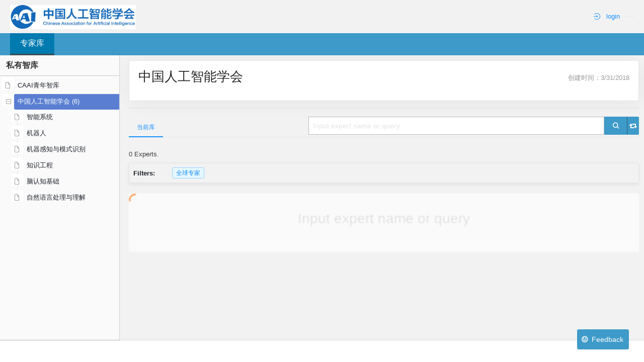

--- FILE ---
content_type: text/html
request_url: https://caai.aminer.cn/eb?id=5abf13b3dfe3425093ac5212&name=%E4%B8%AD%E5%9B%BD%E4%BA%BA%E5%B7%A5%E6%99%BA%E8%83%BD%E5%AD%A6%E4%BC%9A
body_size: 568
content:
<!doctype html><html lang="en"><head><meta charset="utf-8"><meta name="apple-mobile-web-app-capable" content="yes"><meta name="apple-mobile-web-app-status-bar-style" content="black"><meta http-equiv="X-UA-Compatible" content="IE=edge"><meta name="format-detection" content="telephone=no"><meta name="format-detection" content="email=no"><meta name="viewport" content="width=device-width,initial-scale=1,maximum-scale=1,minimum-scale=1,user-scalable=no"><meta name="description" content="AMiner to Business."><title></title><!--[if lte IE 10]>
  <script
    src="https://as.alipayobjects.com/g/component/??console-polyfill/0.2.2/index.js,media-match/2.0.2/media.match.min.js"></script>
  <![endif]--><script crossorigin src="/static/lib/react/react.production.min.js"></script><script crossorigin src="/static/lib/react/react-dom.production.min.js"></script><link rel="stylesheet" href="/static/umi.5b5f465a.css"></head><body><div id="root"></div><script>window.routerBase = "/";
  window.publicPath = '/static/';</script><script src="/static/umi.4b38801c.js"></script></body></html>

--- FILE ---
content_type: text/css
request_url: https://caai.aminer.cn/static/umi.5b5f465a.css
body_size: 72315
content:
@font-face{font-family:"Monospaced Number";src:local("Tahoma");unicode-range:u+30-39}@font-face{font-family:"Monospaced Number";font-weight:bold;src:local("Tahoma-Bold");unicode-range:u+30-39}@font-face{font-family:"Chinese Quote";src:local("PingFang SC"),local("SimSun");unicode-range:u+2018,u+2019,u+201c,u+201d}body,html{width:100%;height:100%}input::-ms-clear,input::-ms-reveal{display:none}*,:after,:before{-webkit-box-sizing:border-box;box-sizing:border-box}html{font-family:sans-serif;line-height:1.15;-webkit-text-size-adjust:100%;-ms-text-size-adjust:100%;-ms-overflow-style:scrollbar;-webkit-tap-highlight-color:rgba(0,0,0,0)}@-ms-viewport{width:device-width}article,aside,dialog,figcaption,figure,footer,header,hgroup,main,nav,section{display:block}body{margin:0;font-family:-apple-system,BlinkMacSystemFont,"Segoe UI",Roboto,"PingFang SC","Hiragino Sans GB","Microsoft YaHei","Helvetica Neue",Helvetica,Arial,sans-serif;font-size:12px;line-height:1.5;color:#1d2129;background-color:#fff}[tabindex="-1"]:focus{outline:none!important}hr{-webkit-box-sizing:content-box;box-sizing:content-box;height:0;overflow:visible}h1,h2,h3,h4,h5,h6{margin-top:0;margin-bottom:.5em;color:rgba(0,0,0,.85);font-weight:500}p{margin-top:0;margin-bottom:1em}abbr[data-original-title],abbr[title]{text-decoration:underline;-webkit-text-decoration:underline dotted;text-decoration:underline dotted;cursor:help;border-bottom:0}address{margin-bottom:1em;font-style:normal;line-height:inherit}input[type=number],input[type=password],input[type=text],textarea{-webkit-appearance:none}dl,ol,ul{margin-top:0;margin-bottom:1em}ol ol,ol ul,ul ol,ul ul{margin-bottom:0}dt{font-weight:500}dd{margin-bottom:.5em;margin-left:0}blockquote{margin:0 0 1em}dfn{font-style:italic}b,strong{font-weight:bolder}small{font-size:80%}sub,sup{position:relative;font-size:75%;line-height:0;vertical-align:baseline}sub{bottom:-.25em}sup{top:-.5em}a{color:#1890ff;background-color:transparent;text-decoration:none;outline:none;cursor:pointer;-webkit-transition:color .3s;transition:color .3s;-webkit-text-decoration-skip:objects}a:focus{text-decoration:underline;-webkit-text-decoration-skip:ink;text-decoration-skip:ink}a:hover{color:#40a9ff}a:active{color:#096dd9}a:active,a:hover{outline:0;text-decoration:none}a[disabled]{color:rgba(0,0,0,.25);cursor:not-allowed;pointer-events:none}code,kbd,pre,samp{font-family:Consolas,Menlo,Courier,monospace;font-size:1em}pre{margin-top:0;margin-bottom:1em;overflow:auto}figure{margin:0 0 1em}img{vertical-align:middle;border-style:none}svg:not(:root){overflow:hidden}[role=button],a,area,button,input:not([type=range]),label,select,summary,textarea{-ms-touch-action:manipulation;touch-action:manipulation}table{border-collapse:collapse}caption{padding-top:.75em;padding-bottom:.3em;color:rgba(0,0,0,.45);text-align:left;caption-side:bottom}th{text-align:inherit}button,input,optgroup,select,textarea{margin:0;font-family:inherit;font-size:inherit;line-height:inherit;color:inherit}button,input{overflow:visible}button,select{text-transform:none}[type=reset],[type=submit],button,html [type=button]{-webkit-appearance:button}[type=button]::-moz-focus-inner,[type=reset]::-moz-focus-inner,[type=submit]::-moz-focus-inner,button::-moz-focus-inner{padding:0;border-style:none}input[type=checkbox],input[type=radio]{-webkit-box-sizing:border-box;box-sizing:border-box;padding:0}input[type=date],input[type=datetime-local],input[type=month],input[type=time]{-webkit-appearance:listbox}textarea{overflow:auto;resize:vertical}fieldset{min-width:0;padding:0;margin:0;border:0}legend{display:block;width:100%;max-width:100%;padding:0;margin-bottom:.5em;font-size:1.5em;line-height:inherit;color:inherit;white-space:normal}progress{vertical-align:baseline}[type=number]::-webkit-inner-spin-button,[type=number]::-webkit-outer-spin-button{height:auto}[type=search]{outline-offset:-2px;-webkit-appearance:none}[type=search]::-webkit-search-cancel-button,[type=search]::-webkit-search-decoration{-webkit-appearance:none}::-webkit-file-upload-button{font:inherit;-webkit-appearance:button}output{display:inline-block}summary{display:list-item}template{display:none}[hidden]{display:none!important}mark{padding:.2em;background-color:#feffe6}::-moz-selection{background:#1890ff;color:#fff}::selection{background:#1890ff;color:#fff}.clearfix{zoom:1}.clearfix:after,.clearfix:before{content:"";display:table}.clearfix:after{clear:both}@font-face{font-family:"anticon";src:url("https://at.alicdn.com/t/font_148784_v4ggb6wrjmkotj4i.eot");src:url("https://at.alicdn.com/t/font_148784_v4ggb6wrjmkotj4i.woff") format("woff"),url("https://at.alicdn.com/t/font_148784_v4ggb6wrjmkotj4i.ttf") format("truetype"),url("https://at.alicdn.com/t/font_148784_v4ggb6wrjmkotj4i.svg#iconfont") format("svg")}.anticon{display:inline-block;font-style:normal;vertical-align:baseline;text-align:center;text-transform:none;line-height:1;text-rendering:optimizeLegibility;-webkit-font-smoothing:antialiased;-moz-osx-font-smoothing:grayscale}.anticon:before{display:block;font-family:"anticon"!important}.anticon-step-forward:before{content:"\E600"}.anticon-step-backward:before{content:"\E601"}.anticon-forward:before{content:"\E602"}.anticon-backward:before{content:"\E603"}.anticon-caret-right:before{content:"\E604"}.anticon-caret-left:before{content:"\E605"}.anticon-caret-down:before{content:"\E606"}.anticon-caret-up:before{content:"\E607"}.anticon-caret-circle-right:before,.anticon-circle-right:before,.anticon-right-circle:before{content:"\E608"}.anticon-caret-circle-left:before,.anticon-circle-left:before,.anticon-left-circle:before{content:"\E609"}.anticon-caret-circle-up:before,.anticon-circle-up:before,.anticon-up-circle:before{content:"\E60A"}.anticon-caret-circle-down:before,.anticon-circle-down:before,.anticon-down-circle:before{content:"\E60B"}.anticon-right-circle-o:before{content:"\E60C"}.anticon-caret-circle-o-right:before,.anticon-circle-o-right:before{content:"\E60C"}.anticon-left-circle-o:before{content:"\E60D"}.anticon-caret-circle-o-left:before,.anticon-circle-o-left:before{content:"\E60D"}.anticon-up-circle-o:before{content:"\E60E"}.anticon-caret-circle-o-up:before,.anticon-circle-o-up:before{content:"\E60E"}.anticon-down-circle-o:before{content:"\E60F"}.anticon-caret-circle-o-down:before,.anticon-circle-o-down:before{content:"\E60F"}.anticon-verticle-left:before{content:"\E610"}.anticon-verticle-right:before{content:"\E611"}.anticon-rollback:before{content:"\E612"}.anticon-retweet:before{content:"\E613"}.anticon-shrink:before{content:"\E614"}.anticon-arrow-salt:before,.anticon-arrows-alt:before{content:"\E615"}.anticon-reload:before{content:"\E616"}.anticon-double-right:before{content:"\E617"}.anticon-double-left:before{content:"\E618"}.anticon-arrow-down:before{content:"\E619"}.anticon-arrow-up:before{content:"\E61A"}.anticon-arrow-right:before{content:"\E61B"}.anticon-arrow-left:before{content:"\E61C"}.anticon-down:before{content:"\E61D"}.anticon-up:before{content:"\E61E"}.anticon-right:before{content:"\E61F"}.anticon-left:before{content:"\E620"}.anticon-minus-square-o:before{content:"\E621"}.anticon-minus-circle:before{content:"\E622"}.anticon-minus-circle-o:before{content:"\E623"}.anticon-minus:before{content:"\E624"}.anticon-plus-circle-o:before{content:"\E625"}.anticon-plus-circle:before{content:"\E626"}.anticon-plus:before{content:"\E627"}.anticon-info-circle:before{content:"\E628"}.anticon-info-circle-o:before{content:"\E629"}.anticon-info:before{content:"\E62A"}.anticon-exclamation:before{content:"\E62B"}.anticon-exclamation-circle:before{content:"\E62C"}.anticon-exclamation-circle-o:before{content:"\E62D"}.anticon-close-circle:before,.anticon-cross-circle:before{content:"\E62E"}.anticon-close-circle-o:before,.anticon-cross-circle-o:before{content:"\E62F"}.anticon-check-circle:before{content:"\E630"}.anticon-check-circle-o:before{content:"\E631"}.anticon-check:before{content:"\E632"}.anticon-close:before,.anticon-cross:before{content:"\E633"}.anticon-customer-service:before,.anticon-customerservice:before{content:"\E634"}.anticon-credit-card:before{content:"\E635"}.anticon-code-o:before{content:"\E636"}.anticon-book:before{content:"\E637"}.anticon-bars:before{content:"\E639"}.anticon-question:before{content:"\E63A"}.anticon-question-circle:before{content:"\E63B"}.anticon-question-circle-o:before{content:"\E63C"}.anticon-pause:before{content:"\E63D"}.anticon-pause-circle:before{content:"\E63E"}.anticon-pause-circle-o:before{content:"\E63F"}.anticon-clock-circle:before{content:"\E640"}.anticon-clock-circle-o:before{content:"\E641"}.anticon-swap:before{content:"\E642"}.anticon-swap-left:before{content:"\E643"}.anticon-swap-right:before{content:"\E644"}.anticon-plus-square-o:before{content:"\E645"}.anticon-frown-circle:before,.anticon-frown:before{content:"\E646"}.anticon-ellipsis:before{content:"\E647"}.anticon-copy:before{content:"\E648"}.anticon-menu-fold:before{content:"\E9AC"}.anticon-mail:before{content:"\E659"}.anticon-logout:before{content:"\E65A"}.anticon-link:before{content:"\E65B"}.anticon-area-chart:before{content:"\E65C"}.anticon-line-chart:before{content:"\E65D"}.anticon-home:before{content:"\E65E"}.anticon-laptop:before{content:"\E65F"}.anticon-star:before{content:"\E660"}.anticon-star-o:before{content:"\E661"}.anticon-folder:before{content:"\E662"}.anticon-filter:before{content:"\E663"}.anticon-file:before{content:"\E664"}.anticon-exception:before{content:"\E665"}.anticon-meh-circle:before,.anticon-meh:before{content:"\E666"}.anticon-meh-o:before{content:"\E667"}.anticon-shopping-cart:before{content:"\E668"}.anticon-save:before{content:"\E669"}.anticon-user:before{content:"\E66A"}.anticon-video-camera:before{content:"\E66B"}.anticon-to-top:before{content:"\E66C"}.anticon-team:before{content:"\E66D"}.anticon-tablet:before{content:"\E66E"}.anticon-solution:before{content:"\E66F"}.anticon-search:before{content:"\E670"}.anticon-share-alt:before{content:"\E671"}.anticon-setting:before{content:"\E672"}.anticon-poweroff:before{content:"\E6D5"}.anticon-picture:before{content:"\E674"}.anticon-phone:before{content:"\E675"}.anticon-paper-clip:before{content:"\E676"}.anticon-notification:before{content:"\E677"}.anticon-mobile:before{content:"\E678"}.anticon-menu-unfold:before{content:"\E9AD"}.anticon-inbox:before{content:"\E67A"}.anticon-lock:before{content:"\E67B"}.anticon-qrcode:before{content:"\E67C"}.anticon-play-circle:before{content:"\E6D0"}.anticon-play-circle-o:before{content:"\E6D1"}.anticon-tag:before{content:"\E6D2"}.anticon-tag-o:before{content:"\E6D3"}.anticon-tags:before{content:"\E67D"}.anticon-tags-o:before{content:"\E67E"}.anticon-cloud-o:before{content:"\E67F"}.anticon-cloud:before{content:"\E680"}.anticon-cloud-upload:before{content:"\E681"}.anticon-cloud-download:before{content:"\E682"}.anticon-cloud-download-o:before{content:"\E683"}.anticon-cloud-upload-o:before{content:"\E684"}.anticon-environment:before{content:"\E685"}.anticon-environment-o:before{content:"\E686"}.anticon-eye:before{content:"\E687"}.anticon-eye-o:before{content:"\E688"}.anticon-camera:before{content:"\E689"}.anticon-camera-o:before{content:"\E68A"}.anticon-windows:before{content:"\E68B"}.anticon-apple:before{content:"\E68C"}.anticon-apple-o:before{content:"\E6D4"}.anticon-android:before{content:"\E938"}.anticon-android-o:before{content:"\E68D"}.anticon-aliwangwang:before{content:"\E68E"}.anticon-aliwangwang-o:before{content:"\E68F"}.anticon-export:before{content:"\E691"}.anticon-edit:before{content:"\E692"}.anticon-appstore-o:before{content:"\E695"}.anticon-appstore:before{content:"\E696"}.anticon-scan:before{content:"\E697"}.anticon-file-text:before{content:"\E698"}.anticon-folder-open:before{content:"\E699"}.anticon-hdd:before{content:"\E69A"}.anticon-ie:before{content:"\E69B"}.anticon-file-jpg:before{content:"\E69C"}.anticon-like:before{content:"\E64C"}.anticon-like-o:before{content:"\E69D"}.anticon-dislike:before{content:"\E64B"}.anticon-dislike-o:before{content:"\E69E"}.anticon-delete:before{content:"\E69F"}.anticon-enter:before{content:"\E6A0"}.anticon-pushpin-o:before{content:"\E6A1"}.anticon-pushpin:before{content:"\E6A2"}.anticon-heart:before{content:"\E6A3"}.anticon-heart-o:before{content:"\E6A4"}.anticon-pay-circle:before{content:"\E6A5"}.anticon-pay-circle-o:before{content:"\E6A6"}.anticon-smile-circle:before,.anticon-smile:before{content:"\E6A7"}.anticon-smile-o:before{content:"\E6A8"}.anticon-frown-o:before{content:"\E6A9"}.anticon-calculator:before{content:"\E6AA"}.anticon-message:before{content:"\E6AB"}.anticon-chrome:before{content:"\E6AC"}.anticon-github:before{content:"\E6AD"}.anticon-file-unknown:before{content:"\E6AF"}.anticon-file-excel:before{content:"\E6B0"}.anticon-file-ppt:before{content:"\E6B1"}.anticon-file-word:before{content:"\E6B2"}.anticon-file-pdf:before{content:"\E6B3"}.anticon-desktop:before{content:"\E6B4"}.anticon-upload:before{content:"\E6B6"}.anticon-download:before{content:"\E6B7"}.anticon-pie-chart:before{content:"\E6B8"}.anticon-unlock:before{content:"\E6BA"}.anticon-calendar:before{content:"\E6BB"}.anticon-windows-o:before{content:"\E6BC"}.anticon-dot-chart:before{content:"\E6BD"}.anticon-bar-chart:before{content:"\E6BE"}.anticon-code:before{content:"\E6BF"}.anticon-api:before{content:"\E951"}.anticon-plus-square:before{content:"\E6C0"}.anticon-minus-square:before{content:"\E6C1"}.anticon-close-square:before{content:"\E6C2"}.anticon-close-square-o:before{content:"\E6C3"}.anticon-check-square:before{content:"\E6C4"}.anticon-check-square-o:before{content:"\E6C5"}.anticon-fast-backward:before{content:"\E6C6"}.anticon-fast-forward:before{content:"\E6C7"}.anticon-up-square:before{content:"\E6C8"}.anticon-down-square:before{content:"\E6C9"}.anticon-left-square:before{content:"\E6CA"}.anticon-right-square:before{content:"\E6CB"}.anticon-right-square-o:before{content:"\E6CC"}.anticon-left-square-o:before{content:"\E6CD"}.anticon-down-square-o:before{content:"\E6CE"}.anticon-up-square-o:before{content:"\E6CF"}.anticon-loading:before{content:"\E64D"}.anticon-loading-3-quarters:before{content:"\E6AE"}.anticon-bulb:before{content:"\E649"}.anticon-select:before{content:"\E64A"}.anticon-addfile:before,.anticon-file-add:before{content:"\E910"}.anticon-addfolder:before,.anticon-folder-add:before{content:"\E914"}.anticon-switcher:before{content:"\E913"}.anticon-rocket:before{content:"\E90F"}.anticon-dingding:before{content:"\E923"}.anticon-dingding-o:before{content:"\E925"}.anticon-bell:before{content:"\E64E"}.anticon-disconnect:before{content:"\E64F"}.anticon-database:before{content:"\E650"}.anticon-compass:before{content:"\E6DB"}.anticon-barcode:before{content:"\E652"}.anticon-hourglass:before{content:"\E653"}.anticon-key:before{content:"\E654"}.anticon-flag:before{content:"\E655"}.anticon-layout:before{content:"\E656"}.anticon-login:before{content:"\E657"}.anticon-printer:before{content:"\E673"}.anticon-sound:before{content:"\E6E9"}.anticon-usb:before{content:"\E6D7"}.anticon-skin:before{content:"\E6D8"}.anticon-tool:before{content:"\E6D9"}.anticon-sync:before{content:"\E6DA"}.anticon-wifi:before{content:"\E6D6"}.anticon-car:before{content:"\E6DC"}.anticon-copyright:before{content:"\E6DE"}.anticon-schedule:before{content:"\E6DF"}.anticon-user-add:before{content:"\E6ED"}.anticon-user-delete:before{content:"\E6E0"}.anticon-usergroup-add:before{content:"\E6DD"}.anticon-usergroup-delete:before{content:"\E6E1"}.anticon-man:before{content:"\E6E2"}.anticon-woman:before{content:"\E6EC"}.anticon-shop:before{content:"\E6E3"}.anticon-gift:before{content:"\E6E4"}.anticon-idcard:before{content:"\E6E5"}.anticon-medicine-box:before{content:"\E6E6"}.anticon-red-envelope:before{content:"\E6E7"}.anticon-coffee:before{content:"\E6E8"}.anticon-trademark:before{content:"\E651"}.anticon-safety:before{content:"\E6EA"}.anticon-wallet:before{content:"\E6EB"}.anticon-bank:before{content:"\E6EE"}.anticon-trophy:before{content:"\E6EF"}.anticon-contacts:before{content:"\E6F0"}.anticon-global:before{content:"\E6F1"}.anticon-shake:before{content:"\E94F"}.anticon-fork:before{content:"\E6F2"}.anticon-dashboard:before{content:"\E99A"}.anticon-profile:before{content:"\E999"}.anticon-table:before{content:"\E998"}.anticon-warning:before{content:"\E997"}.anticon-form:before{content:"\E996"}.anticon-spin:before{display:inline-block;-webkit-animation:loadingCircle 1s infinite linear;animation:loadingCircle 1s infinite linear}.anticon-weibo-square:before{content:"\E6F5"}.anticon-weibo-circle:before{content:"\E6F4"}.anticon-taobao-circle:before{content:"\E6F3"}.anticon-html5:before{content:"\E9C7"}.anticon-weibo:before{content:"\E9C6"}.anticon-twitter:before{content:"\E9C5"}.anticon-wechat:before{content:"\E9C4"}.anticon-youtube:before{content:"\E9C3"}.anticon-alipay-circle:before{content:"\E9C2"}.anticon-taobao:before{content:"\E9C1"}.anticon-skype:before{content:"\E9C0"}.anticon-qq:before{content:"\E9BF"}.anticon-medium-workmark:before{content:"\E9BE"}.anticon-gitlab:before{content:"\E9BD"}.anticon-medium:before{content:"\E9BC"}.anticon-linkedin:before{content:"\E9BB"}.anticon-google-plus:before{content:"\E9BA"}.anticon-dropbox:before{content:"\E9B9"}.anticon-facebook:before{content:"\E9B8"}.anticon-codepen:before{content:"\E9B7"}.anticon-amazon:before{content:"\E9B6"}.anticon-google:before{content:"\E9B5"}.anticon-codepen-circle:before{content:"\E9B4"}.anticon-alipay:before{content:"\E9B3"}.anticon-ant-design:before{content:"\E9B2"}.anticon-aliyun:before{content:"\E9F4"}.anticon-zhihu:before{content:"\E703"}.anticon-file-markdown:before{content:"\E704"}.anticon-slack:before{content:"\E705"}.anticon-slack-square:before{content:"\E706"}.anticon-behance:before{content:"\E707"}.anticon-behance-square:before{content:"\E708"}.anticon-dribbble:before{content:"\E709"}.anticon-dribbble-square:before{content:"\E70A"}.anticon-instagram:before{content:"\E70B"}.anticon-yuque:before{content:"\E70C"}.fade-appear,.fade-enter,.fade-leave{-webkit-animation-duration:.15s;animation-duration:.15s;-webkit-animation-fill-mode:both;animation-fill-mode:both;-webkit-animation-play-state:paused;animation-play-state:paused}.fade-appear.fade-appear-active,.fade-enter.fade-enter-active{-webkit-animation-name:antFadeIn;animation-name:antFadeIn;-webkit-animation-play-state:running;animation-play-state:running}.fade-leave.fade-leave-active{-webkit-animation-name:antFadeOut;animation-name:antFadeOut;-webkit-animation-play-state:running;animation-play-state:running;pointer-events:none}.fade-appear,.fade-enter{opacity:0}.fade-appear,.fade-enter,.fade-leave{-webkit-animation-timing-function:linear;animation-timing-function:linear}@-webkit-keyframes antFadeIn{0%{opacity:0}to{opacity:1}}@keyframes antFadeIn{0%{opacity:0}to{opacity:1}}@-webkit-keyframes antFadeOut{0%{opacity:1}to{opacity:0}}@keyframes antFadeOut{0%{opacity:1}to{opacity:0}}.move-up-appear,.move-up-enter,.move-up-leave{-webkit-animation-duration:.15s;animation-duration:.15s;-webkit-animation-fill-mode:both;animation-fill-mode:both;-webkit-animation-play-state:paused;animation-play-state:paused}.move-up-appear.move-up-appear-active,.move-up-enter.move-up-enter-active{-webkit-animation-name:antMoveUpIn;animation-name:antMoveUpIn;-webkit-animation-play-state:running;animation-play-state:running}.move-up-leave.move-up-leave-active{-webkit-animation-name:antMoveUpOut;animation-name:antMoveUpOut;-webkit-animation-play-state:running;animation-play-state:running;pointer-events:none}.move-up-appear,.move-up-enter{opacity:0;-webkit-animation-timing-function:cubic-bezier(.08,.82,.17,1);animation-timing-function:cubic-bezier(.08,.82,.17,1)}.move-up-leave{-webkit-animation-timing-function:cubic-bezier(.6,.04,.98,.34);animation-timing-function:cubic-bezier(.6,.04,.98,.34)}.move-down-appear,.move-down-enter,.move-down-leave{-webkit-animation-duration:.15s;animation-duration:.15s;-webkit-animation-fill-mode:both;animation-fill-mode:both;-webkit-animation-play-state:paused;animation-play-state:paused}.move-down-appear.move-down-appear-active,.move-down-enter.move-down-enter-active{-webkit-animation-name:antMoveDownIn;animation-name:antMoveDownIn;-webkit-animation-play-state:running;animation-play-state:running}.move-down-leave.move-down-leave-active{-webkit-animation-name:antMoveDownOut;animation-name:antMoveDownOut;-webkit-animation-play-state:running;animation-play-state:running;pointer-events:none}.move-down-appear,.move-down-enter{opacity:0;-webkit-animation-timing-function:cubic-bezier(.08,.82,.17,1);animation-timing-function:cubic-bezier(.08,.82,.17,1)}.move-down-leave{-webkit-animation-timing-function:cubic-bezier(.6,.04,.98,.34);animation-timing-function:cubic-bezier(.6,.04,.98,.34)}.move-left-appear,.move-left-enter,.move-left-leave{-webkit-animation-duration:.15s;animation-duration:.15s;-webkit-animation-fill-mode:both;animation-fill-mode:both;-webkit-animation-play-state:paused;animation-play-state:paused}.move-left-appear.move-left-appear-active,.move-left-enter.move-left-enter-active{-webkit-animation-name:antMoveLeftIn;animation-name:antMoveLeftIn;-webkit-animation-play-state:running;animation-play-state:running}.move-left-leave.move-left-leave-active{-webkit-animation-name:antMoveLeftOut;animation-name:antMoveLeftOut;-webkit-animation-play-state:running;animation-play-state:running;pointer-events:none}.move-left-appear,.move-left-enter{opacity:0;-webkit-animation-timing-function:cubic-bezier(.08,.82,.17,1);animation-timing-function:cubic-bezier(.08,.82,.17,1)}.move-left-leave{-webkit-animation-timing-function:cubic-bezier(.6,.04,.98,.34);animation-timing-function:cubic-bezier(.6,.04,.98,.34)}.move-right-appear,.move-right-enter,.move-right-leave{-webkit-animation-duration:.15s;animation-duration:.15s;-webkit-animation-fill-mode:both;animation-fill-mode:both;-webkit-animation-play-state:paused;animation-play-state:paused}.move-right-appear.move-right-appear-active,.move-right-enter.move-right-enter-active{-webkit-animation-name:antMoveRightIn;animation-name:antMoveRightIn;-webkit-animation-play-state:running;animation-play-state:running}.move-right-leave.move-right-leave-active{-webkit-animation-name:antMoveRightOut;animation-name:antMoveRightOut;-webkit-animation-play-state:running;animation-play-state:running;pointer-events:none}.move-right-appear,.move-right-enter{opacity:0;-webkit-animation-timing-function:cubic-bezier(.08,.82,.17,1);animation-timing-function:cubic-bezier(.08,.82,.17,1)}.move-right-leave{-webkit-animation-timing-function:cubic-bezier(.6,.04,.98,.34);animation-timing-function:cubic-bezier(.6,.04,.98,.34)}@-webkit-keyframes antMoveDownIn{0%{-webkit-transform-origin:0 0;transform-origin:0 0;-webkit-transform:translateY(100%);transform:translateY(100%);opacity:0}to{-webkit-transform-origin:0 0;transform-origin:0 0;-webkit-transform:translateY(0);transform:translateY(0);opacity:1}}@keyframes antMoveDownIn{0%{-webkit-transform-origin:0 0;transform-origin:0 0;-webkit-transform:translateY(100%);transform:translateY(100%);opacity:0}to{-webkit-transform-origin:0 0;transform-origin:0 0;-webkit-transform:translateY(0);transform:translateY(0);opacity:1}}@-webkit-keyframes antMoveDownOut{0%{-webkit-transform-origin:0 0;transform-origin:0 0;-webkit-transform:translateY(0);transform:translateY(0);opacity:1}to{-webkit-transform-origin:0 0;transform-origin:0 0;-webkit-transform:translateY(100%);transform:translateY(100%);opacity:0}}@keyframes antMoveDownOut{0%{-webkit-transform-origin:0 0;transform-origin:0 0;-webkit-transform:translateY(0);transform:translateY(0);opacity:1}to{-webkit-transform-origin:0 0;transform-origin:0 0;-webkit-transform:translateY(100%);transform:translateY(100%);opacity:0}}@-webkit-keyframes antMoveLeftIn{0%{-webkit-transform-origin:0 0;transform-origin:0 0;-webkit-transform:translateX(-100%);transform:translateX(-100%);opacity:0}to{-webkit-transform-origin:0 0;transform-origin:0 0;-webkit-transform:translateX(0);transform:translateX(0);opacity:1}}@keyframes antMoveLeftIn{0%{-webkit-transform-origin:0 0;transform-origin:0 0;-webkit-transform:translateX(-100%);transform:translateX(-100%);opacity:0}to{-webkit-transform-origin:0 0;transform-origin:0 0;-webkit-transform:translateX(0);transform:translateX(0);opacity:1}}@-webkit-keyframes antMoveLeftOut{0%{-webkit-transform-origin:0 0;transform-origin:0 0;-webkit-transform:translateX(0);transform:translateX(0);opacity:1}to{-webkit-transform-origin:0 0;transform-origin:0 0;-webkit-transform:translateX(-100%);transform:translateX(-100%);opacity:0}}@keyframes antMoveLeftOut{0%{-webkit-transform-origin:0 0;transform-origin:0 0;-webkit-transform:translateX(0);transform:translateX(0);opacity:1}to{-webkit-transform-origin:0 0;transform-origin:0 0;-webkit-transform:translateX(-100%);transform:translateX(-100%);opacity:0}}@-webkit-keyframes antMoveRightIn{0%{opacity:0;-webkit-transform-origin:0 0;transform-origin:0 0;-webkit-transform:translateX(100%);transform:translateX(100%)}to{opacity:1;-webkit-transform-origin:0 0;transform-origin:0 0;-webkit-transform:translateX(0);transform:translateX(0)}}@keyframes antMoveRightIn{0%{opacity:0;-webkit-transform-origin:0 0;transform-origin:0 0;-webkit-transform:translateX(100%);transform:translateX(100%)}to{opacity:1;-webkit-transform-origin:0 0;transform-origin:0 0;-webkit-transform:translateX(0);transform:translateX(0)}}@-webkit-keyframes antMoveRightOut{0%{-webkit-transform-origin:0 0;transform-origin:0 0;-webkit-transform:translateX(0);transform:translateX(0);opacity:1}to{-webkit-transform-origin:0 0;transform-origin:0 0;-webkit-transform:translateX(100%);transform:translateX(100%);opacity:0}}@keyframes antMoveRightOut{0%{-webkit-transform-origin:0 0;transform-origin:0 0;-webkit-transform:translateX(0);transform:translateX(0);opacity:1}to{-webkit-transform-origin:0 0;transform-origin:0 0;-webkit-transform:translateX(100%);transform:translateX(100%);opacity:0}}@-webkit-keyframes antMoveUpIn{0%{-webkit-transform-origin:0 0;transform-origin:0 0;-webkit-transform:translateY(-100%);transform:translateY(-100%);opacity:0}to{-webkit-transform-origin:0 0;transform-origin:0 0;-webkit-transform:translateY(0);transform:translateY(0);opacity:1}}@keyframes antMoveUpIn{0%{-webkit-transform-origin:0 0;transform-origin:0 0;-webkit-transform:translateY(-100%);transform:translateY(-100%);opacity:0}to{-webkit-transform-origin:0 0;transform-origin:0 0;-webkit-transform:translateY(0);transform:translateY(0);opacity:1}}@-webkit-keyframes antMoveUpOut{0%{-webkit-transform-origin:0 0;transform-origin:0 0;-webkit-transform:translateY(0);transform:translateY(0);opacity:1}to{-webkit-transform-origin:0 0;transform-origin:0 0;-webkit-transform:translateY(-100%);transform:translateY(-100%);opacity:0}}@keyframes antMoveUpOut{0%{-webkit-transform-origin:0 0;transform-origin:0 0;-webkit-transform:translateY(0);transform:translateY(0);opacity:1}to{-webkit-transform-origin:0 0;transform-origin:0 0;-webkit-transform:translateY(-100%);transform:translateY(-100%);opacity:0}}@-webkit-keyframes loadingCircle{0%{-webkit-transform-origin:50% 50%;transform-origin:50% 50%;-webkit-transform:rotate(0deg);transform:rotate(0deg)}to{-webkit-transform-origin:50% 50%;transform-origin:50% 50%;-webkit-transform:rotate(1turn);transform:rotate(1turn)}}@keyframes loadingCircle{0%{-webkit-transform-origin:50% 50%;transform-origin:50% 50%;-webkit-transform:rotate(0deg);transform:rotate(0deg)}to{-webkit-transform-origin:50% 50%;transform-origin:50% 50%;-webkit-transform:rotate(1turn);transform:rotate(1turn)}}.slide-up-appear,.slide-up-enter,.slide-up-leave{-webkit-animation-duration:.15s;animation-duration:.15s;-webkit-animation-fill-mode:both;animation-fill-mode:both;-webkit-animation-play-state:paused;animation-play-state:paused}.slide-up-appear.slide-up-appear-active,.slide-up-enter.slide-up-enter-active{-webkit-animation-name:antSlideUpIn;animation-name:antSlideUpIn;-webkit-animation-play-state:running;animation-play-state:running}.slide-up-leave.slide-up-leave-active{-webkit-animation-name:antSlideUpOut;animation-name:antSlideUpOut;-webkit-animation-play-state:running;animation-play-state:running;pointer-events:none}.slide-up-appear,.slide-up-enter{opacity:0;-webkit-animation-timing-function:cubic-bezier(.23,1,.32,1);animation-timing-function:cubic-bezier(.23,1,.32,1)}.slide-up-leave{-webkit-animation-timing-function:cubic-bezier(.755,.05,.855,.06);animation-timing-function:cubic-bezier(.755,.05,.855,.06)}.slide-down-appear,.slide-down-enter,.slide-down-leave{-webkit-animation-duration:.15s;animation-duration:.15s;-webkit-animation-fill-mode:both;animation-fill-mode:both;-webkit-animation-play-state:paused;animation-play-state:paused}.slide-down-appear.slide-down-appear-active,.slide-down-enter.slide-down-enter-active{-webkit-animation-name:antSlideDownIn;animation-name:antSlideDownIn;-webkit-animation-play-state:running;animation-play-state:running}.slide-down-leave.slide-down-leave-active{-webkit-animation-name:antSlideDownOut;animation-name:antSlideDownOut;-webkit-animation-play-state:running;animation-play-state:running;pointer-events:none}.slide-down-appear,.slide-down-enter{opacity:0;-webkit-animation-timing-function:cubic-bezier(.23,1,.32,1);animation-timing-function:cubic-bezier(.23,1,.32,1)}.slide-down-leave{-webkit-animation-timing-function:cubic-bezier(.755,.05,.855,.06);animation-timing-function:cubic-bezier(.755,.05,.855,.06)}.slide-left-appear,.slide-left-enter,.slide-left-leave{-webkit-animation-duration:.15s;animation-duration:.15s;-webkit-animation-fill-mode:both;animation-fill-mode:both;-webkit-animation-play-state:paused;animation-play-state:paused}.slide-left-appear.slide-left-appear-active,.slide-left-enter.slide-left-enter-active{-webkit-animation-name:antSlideLeftIn;animation-name:antSlideLeftIn;-webkit-animation-play-state:running;animation-play-state:running}.slide-left-leave.slide-left-leave-active{-webkit-animation-name:antSlideLeftOut;animation-name:antSlideLeftOut;-webkit-animation-play-state:running;animation-play-state:running;pointer-events:none}.slide-left-appear,.slide-left-enter{opacity:0;-webkit-animation-timing-function:cubic-bezier(.23,1,.32,1);animation-timing-function:cubic-bezier(.23,1,.32,1)}.slide-left-leave{-webkit-animation-timing-function:cubic-bezier(.755,.05,.855,.06);animation-timing-function:cubic-bezier(.755,.05,.855,.06)}.slide-right-appear,.slide-right-enter,.slide-right-leave{-webkit-animation-duration:.15s;animation-duration:.15s;-webkit-animation-fill-mode:both;animation-fill-mode:both;-webkit-animation-play-state:paused;animation-play-state:paused}.slide-right-appear.slide-right-appear-active,.slide-right-enter.slide-right-enter-active{-webkit-animation-name:antSlideRightIn;animation-name:antSlideRightIn;-webkit-animation-play-state:running;animation-play-state:running}.slide-right-leave.slide-right-leave-active{-webkit-animation-name:antSlideRightOut;animation-name:antSlideRightOut;-webkit-animation-play-state:running;animation-play-state:running;pointer-events:none}.slide-right-appear,.slide-right-enter{opacity:0;-webkit-animation-timing-function:cubic-bezier(.23,1,.32,1);animation-timing-function:cubic-bezier(.23,1,.32,1)}.slide-right-leave{-webkit-animation-timing-function:cubic-bezier(.755,.05,.855,.06);animation-timing-function:cubic-bezier(.755,.05,.855,.06)}@-webkit-keyframes antSlideUpIn{0%{opacity:0;-webkit-transform-origin:0 0;transform-origin:0 0;-webkit-transform:scaleY(.8);transform:scaleY(.8)}to{opacity:1;-webkit-transform-origin:0 0;transform-origin:0 0;-webkit-transform:scaleY(1);transform:scaleY(1)}}@keyframes antSlideUpIn{0%{opacity:0;-webkit-transform-origin:0 0;transform-origin:0 0;-webkit-transform:scaleY(.8);transform:scaleY(.8)}to{opacity:1;-webkit-transform-origin:0 0;transform-origin:0 0;-webkit-transform:scaleY(1);transform:scaleY(1)}}@-webkit-keyframes antSlideUpOut{0%{opacity:1;-webkit-transform-origin:0 0;transform-origin:0 0;-webkit-transform:scaleY(1);transform:scaleY(1)}to{opacity:0;-webkit-transform-origin:0 0;transform-origin:0 0;-webkit-transform:scaleY(.8);transform:scaleY(.8)}}@keyframes antSlideUpOut{0%{opacity:1;-webkit-transform-origin:0 0;transform-origin:0 0;-webkit-transform:scaleY(1);transform:scaleY(1)}to{opacity:0;-webkit-transform-origin:0 0;transform-origin:0 0;-webkit-transform:scaleY(.8);transform:scaleY(.8)}}@-webkit-keyframes antSlideDownIn{0%{opacity:0;-webkit-transform-origin:100% 100%;transform-origin:100% 100%;-webkit-transform:scaleY(.8);transform:scaleY(.8)}to{opacity:1;-webkit-transform-origin:100% 100%;transform-origin:100% 100%;-webkit-transform:scaleY(1);transform:scaleY(1)}}@keyframes antSlideDownIn{0%{opacity:0;-webkit-transform-origin:100% 100%;transform-origin:100% 100%;-webkit-transform:scaleY(.8);transform:scaleY(.8)}to{opacity:1;-webkit-transform-origin:100% 100%;transform-origin:100% 100%;-webkit-transform:scaleY(1);transform:scaleY(1)}}@-webkit-keyframes antSlideDownOut{0%{opacity:1;-webkit-transform-origin:100% 100%;transform-origin:100% 100%;-webkit-transform:scaleY(1);transform:scaleY(1)}to{opacity:0;-webkit-transform-origin:100% 100%;transform-origin:100% 100%;-webkit-transform:scaleY(.8);transform:scaleY(.8)}}@keyframes antSlideDownOut{0%{opacity:1;-webkit-transform-origin:100% 100%;transform-origin:100% 100%;-webkit-transform:scaleY(1);transform:scaleY(1)}to{opacity:0;-webkit-transform-origin:100% 100%;transform-origin:100% 100%;-webkit-transform:scaleY(.8);transform:scaleY(.8)}}@-webkit-keyframes antSlideLeftIn{0%{opacity:0;-webkit-transform-origin:0 0;transform-origin:0 0;-webkit-transform:scaleX(.8);transform:scaleX(.8)}to{opacity:1;-webkit-transform-origin:0 0;transform-origin:0 0;-webkit-transform:scaleX(1);transform:scaleX(1)}}@keyframes antSlideLeftIn{0%{opacity:0;-webkit-transform-origin:0 0;transform-origin:0 0;-webkit-transform:scaleX(.8);transform:scaleX(.8)}to{opacity:1;-webkit-transform-origin:0 0;transform-origin:0 0;-webkit-transform:scaleX(1);transform:scaleX(1)}}@-webkit-keyframes antSlideLeftOut{0%{opacity:1;-webkit-transform-origin:0 0;transform-origin:0 0;-webkit-transform:scaleX(1);transform:scaleX(1)}to{opacity:0;-webkit-transform-origin:0 0;transform-origin:0 0;-webkit-transform:scaleX(.8);transform:scaleX(.8)}}@keyframes antSlideLeftOut{0%{opacity:1;-webkit-transform-origin:0 0;transform-origin:0 0;-webkit-transform:scaleX(1);transform:scaleX(1)}to{opacity:0;-webkit-transform-origin:0 0;transform-origin:0 0;-webkit-transform:scaleX(.8);transform:scaleX(.8)}}@-webkit-keyframes antSlideRightIn{0%{opacity:0;-webkit-transform-origin:100% 0;transform-origin:100% 0;-webkit-transform:scaleX(.8);transform:scaleX(.8)}to{opacity:1;-webkit-transform-origin:100% 0;transform-origin:100% 0;-webkit-transform:scaleX(1);transform:scaleX(1)}}@keyframes antSlideRightIn{0%{opacity:0;-webkit-transform-origin:100% 0;transform-origin:100% 0;-webkit-transform:scaleX(.8);transform:scaleX(.8)}to{opacity:1;-webkit-transform-origin:100% 0;transform-origin:100% 0;-webkit-transform:scaleX(1);transform:scaleX(1)}}@-webkit-keyframes antSlideRightOut{0%{opacity:1;-webkit-transform-origin:100% 0;transform-origin:100% 0;-webkit-transform:scaleX(1);transform:scaleX(1)}to{opacity:0;-webkit-transform-origin:100% 0;transform-origin:100% 0;-webkit-transform:scaleX(.8);transform:scaleX(.8)}}@keyframes antSlideRightOut{0%{opacity:1;-webkit-transform-origin:100% 0;transform-origin:100% 0;-webkit-transform:scaleX(1);transform:scaleX(1)}to{opacity:0;-webkit-transform-origin:100% 0;transform-origin:100% 0;-webkit-transform:scaleX(.8);transform:scaleX(.8)}}.swing-appear,.swing-enter{-webkit-animation-duration:.15s;animation-duration:.15s;-webkit-animation-fill-mode:both;animation-fill-mode:both;-webkit-animation-play-state:paused;animation-play-state:paused}.swing-appear.swing-appear-active,.swing-enter.swing-enter-active{-webkit-animation-name:antSwingIn;animation-name:antSwingIn;-webkit-animation-play-state:running;animation-play-state:running}@-webkit-keyframes antSwingIn{0%,to{-webkit-transform:translateX(0);transform:translateX(0)}20%{-webkit-transform:translateX(-10px);transform:translateX(-10px)}40%{-webkit-transform:translateX(10px);transform:translateX(10px)}60%{-webkit-transform:translateX(-5px);transform:translateX(-5px)}80%{-webkit-transform:translateX(5px);transform:translateX(5px)}}@keyframes antSwingIn{0%,to{-webkit-transform:translateX(0);transform:translateX(0)}20%{-webkit-transform:translateX(-10px);transform:translateX(-10px)}40%{-webkit-transform:translateX(10px);transform:translateX(10px)}60%{-webkit-transform:translateX(-5px);transform:translateX(-5px)}80%{-webkit-transform:translateX(5px);transform:translateX(5px)}}.zoom-appear,.zoom-enter,.zoom-leave{-webkit-animation-duration:.15s;animation-duration:.15s;-webkit-animation-fill-mode:both;animation-fill-mode:both;-webkit-animation-play-state:paused;animation-play-state:paused}.zoom-appear.zoom-appear-active,.zoom-enter.zoom-enter-active{-webkit-animation-name:antZoomIn;animation-name:antZoomIn;-webkit-animation-play-state:running;animation-play-state:running}.zoom-leave.zoom-leave-active{-webkit-animation-name:antZoomOut;animation-name:antZoomOut;-webkit-animation-play-state:running;animation-play-state:running;pointer-events:none}.zoom-appear,.zoom-enter{-webkit-transform:scale(0);transform:scale(0);-webkit-animation-timing-function:cubic-bezier(.08,.82,.17,1);animation-timing-function:cubic-bezier(.08,.82,.17,1)}.zoom-leave{-webkit-animation-timing-function:cubic-bezier(.78,.14,.15,.86);animation-timing-function:cubic-bezier(.78,.14,.15,.86)}.zoom-big-appear,.zoom-big-enter,.zoom-big-leave{-webkit-animation-duration:.15s;animation-duration:.15s;-webkit-animation-fill-mode:both;animation-fill-mode:both;-webkit-animation-play-state:paused;animation-play-state:paused}.zoom-big-appear.zoom-big-appear-active,.zoom-big-enter.zoom-big-enter-active{-webkit-animation-name:antZoomBigIn;animation-name:antZoomBigIn;-webkit-animation-play-state:running;animation-play-state:running}.zoom-big-leave.zoom-big-leave-active{-webkit-animation-name:antZoomBigOut;animation-name:antZoomBigOut;-webkit-animation-play-state:running;animation-play-state:running;pointer-events:none}.zoom-big-appear,.zoom-big-enter{-webkit-transform:scale(0);transform:scale(0);-webkit-animation-timing-function:cubic-bezier(.08,.82,.17,1);animation-timing-function:cubic-bezier(.08,.82,.17,1)}.zoom-big-leave{-webkit-animation-timing-function:cubic-bezier(.78,.14,.15,.86);animation-timing-function:cubic-bezier(.78,.14,.15,.86)}.zoom-big-fast-appear,.zoom-big-fast-enter,.zoom-big-fast-leave{-webkit-animation-duration:.1s;animation-duration:.1s;-webkit-animation-fill-mode:both;animation-fill-mode:both;-webkit-animation-play-state:paused;animation-play-state:paused}.zoom-big-fast-appear.zoom-big-fast-appear-active,.zoom-big-fast-enter.zoom-big-fast-enter-active{-webkit-animation-name:antZoomBigIn;animation-name:antZoomBigIn;-webkit-animation-play-state:running;animation-play-state:running}.zoom-big-fast-leave.zoom-big-fast-leave-active{-webkit-animation-name:antZoomBigOut;animation-name:antZoomBigOut;-webkit-animation-play-state:running;animation-play-state:running;pointer-events:none}.zoom-big-fast-appear,.zoom-big-fast-enter{-webkit-transform:scale(0);transform:scale(0);-webkit-animation-timing-function:cubic-bezier(.08,.82,.17,1);animation-timing-function:cubic-bezier(.08,.82,.17,1)}.zoom-big-fast-leave{-webkit-animation-timing-function:cubic-bezier(.78,.14,.15,.86);animation-timing-function:cubic-bezier(.78,.14,.15,.86)}.zoom-up-appear,.zoom-up-enter,.zoom-up-leave{-webkit-animation-duration:.15s;animation-duration:.15s;-webkit-animation-fill-mode:both;animation-fill-mode:both;-webkit-animation-play-state:paused;animation-play-state:paused}.zoom-up-appear.zoom-up-appear-active,.zoom-up-enter.zoom-up-enter-active{-webkit-animation-name:antZoomUpIn;animation-name:antZoomUpIn;-webkit-animation-play-state:running;animation-play-state:running}.zoom-up-leave.zoom-up-leave-active{-webkit-animation-name:antZoomUpOut;animation-name:antZoomUpOut;-webkit-animation-play-state:running;animation-play-state:running;pointer-events:none}.zoom-up-appear,.zoom-up-enter{-webkit-transform:scale(0);transform:scale(0);-webkit-animation-timing-function:cubic-bezier(.08,.82,.17,1);animation-timing-function:cubic-bezier(.08,.82,.17,1)}.zoom-up-leave{-webkit-animation-timing-function:cubic-bezier(.78,.14,.15,.86);animation-timing-function:cubic-bezier(.78,.14,.15,.86)}.zoom-down-appear,.zoom-down-enter,.zoom-down-leave{-webkit-animation-duration:.15s;animation-duration:.15s;-webkit-animation-fill-mode:both;animation-fill-mode:both;-webkit-animation-play-state:paused;animation-play-state:paused}.zoom-down-appear.zoom-down-appear-active,.zoom-down-enter.zoom-down-enter-active{-webkit-animation-name:antZoomDownIn;animation-name:antZoomDownIn;-webkit-animation-play-state:running;animation-play-state:running}.zoom-down-leave.zoom-down-leave-active{-webkit-animation-name:antZoomDownOut;animation-name:antZoomDownOut;-webkit-animation-play-state:running;animation-play-state:running;pointer-events:none}.zoom-down-appear,.zoom-down-enter{-webkit-transform:scale(0);transform:scale(0);-webkit-animation-timing-function:cubic-bezier(.08,.82,.17,1);animation-timing-function:cubic-bezier(.08,.82,.17,1)}.zoom-down-leave{-webkit-animation-timing-function:cubic-bezier(.78,.14,.15,.86);animation-timing-function:cubic-bezier(.78,.14,.15,.86)}.zoom-left-appear,.zoom-left-enter,.zoom-left-leave{-webkit-animation-duration:.15s;animation-duration:.15s;-webkit-animation-fill-mode:both;animation-fill-mode:both;-webkit-animation-play-state:paused;animation-play-state:paused}.zoom-left-appear.zoom-left-appear-active,.zoom-left-enter.zoom-left-enter-active{-webkit-animation-name:antZoomLeftIn;animation-name:antZoomLeftIn;-webkit-animation-play-state:running;animation-play-state:running}.zoom-left-leave.zoom-left-leave-active{-webkit-animation-name:antZoomLeftOut;animation-name:antZoomLeftOut;-webkit-animation-play-state:running;animation-play-state:running;pointer-events:none}.zoom-left-appear,.zoom-left-enter{-webkit-transform:scale(0);transform:scale(0);-webkit-animation-timing-function:cubic-bezier(.08,.82,.17,1);animation-timing-function:cubic-bezier(.08,.82,.17,1)}.zoom-left-leave{-webkit-animation-timing-function:cubic-bezier(.78,.14,.15,.86);animation-timing-function:cubic-bezier(.78,.14,.15,.86)}.zoom-right-appear,.zoom-right-enter,.zoom-right-leave{-webkit-animation-duration:.15s;animation-duration:.15s;-webkit-animation-fill-mode:both;animation-fill-mode:both;-webkit-animation-play-state:paused;animation-play-state:paused}.zoom-right-appear.zoom-right-appear-active,.zoom-right-enter.zoom-right-enter-active{-webkit-animation-name:antZoomRightIn;animation-name:antZoomRightIn;-webkit-animation-play-state:running;animation-play-state:running}.zoom-right-leave.zoom-right-leave-active{-webkit-animation-name:antZoomRightOut;animation-name:antZoomRightOut;-webkit-animation-play-state:running;animation-play-state:running;pointer-events:none}.zoom-right-appear,.zoom-right-enter{-webkit-transform:scale(0);transform:scale(0);-webkit-animation-timing-function:cubic-bezier(.08,.82,.17,1);animation-timing-function:cubic-bezier(.08,.82,.17,1)}.zoom-right-leave{-webkit-animation-timing-function:cubic-bezier(.78,.14,.15,.86);animation-timing-function:cubic-bezier(.78,.14,.15,.86)}@-webkit-keyframes antZoomIn{0%{opacity:0;-webkit-transform:scale(.2);transform:scale(.2)}to{opacity:1;-webkit-transform:scale(1);transform:scale(1)}}@keyframes antZoomIn{0%{opacity:0;-webkit-transform:scale(.2);transform:scale(.2)}to{opacity:1;-webkit-transform:scale(1);transform:scale(1)}}@-webkit-keyframes antZoomOut{0%{-webkit-transform:scale(1);transform:scale(1)}to{opacity:0;-webkit-transform:scale(.2);transform:scale(.2)}}@keyframes antZoomOut{0%{-webkit-transform:scale(1);transform:scale(1)}to{opacity:0;-webkit-transform:scale(.2);transform:scale(.2)}}@-webkit-keyframes antZoomBigIn{0%{opacity:0;-webkit-transform:scale(.8);transform:scale(.8)}to{-webkit-transform:scale(1);transform:scale(1)}}@keyframes antZoomBigIn{0%{opacity:0;-webkit-transform:scale(.8);transform:scale(.8)}to{-webkit-transform:scale(1);transform:scale(1)}}@-webkit-keyframes antZoomBigOut{0%{-webkit-transform:scale(1);transform:scale(1)}to{opacity:0;-webkit-transform:scale(.8);transform:scale(.8)}}@keyframes antZoomBigOut{0%{-webkit-transform:scale(1);transform:scale(1)}to{opacity:0;-webkit-transform:scale(.8);transform:scale(.8)}}@-webkit-keyframes antZoomUpIn{0%{opacity:0;-webkit-transform-origin:50% 0;transform-origin:50% 0;-webkit-transform:scale(.8);transform:scale(.8)}to{-webkit-transform-origin:50% 0;transform-origin:50% 0;-webkit-transform:scale(1);transform:scale(1)}}@keyframes antZoomUpIn{0%{opacity:0;-webkit-transform-origin:50% 0;transform-origin:50% 0;-webkit-transform:scale(.8);transform:scale(.8)}to{-webkit-transform-origin:50% 0;transform-origin:50% 0;-webkit-transform:scale(1);transform:scale(1)}}@-webkit-keyframes antZoomUpOut{0%{-webkit-transform-origin:50% 0;transform-origin:50% 0;-webkit-transform:scale(1);transform:scale(1)}to{opacity:0;-webkit-transform-origin:50% 0;transform-origin:50% 0;-webkit-transform:scale(.8);transform:scale(.8)}}@keyframes antZoomUpOut{0%{-webkit-transform-origin:50% 0;transform-origin:50% 0;-webkit-transform:scale(1);transform:scale(1)}to{opacity:0;-webkit-transform-origin:50% 0;transform-origin:50% 0;-webkit-transform:scale(.8);transform:scale(.8)}}@-webkit-keyframes antZoomLeftIn{0%{opacity:0;-webkit-transform-origin:0 50%;transform-origin:0 50%;-webkit-transform:scale(.8);transform:scale(.8)}to{-webkit-transform-origin:0 50%;transform-origin:0 50%;-webkit-transform:scale(1);transform:scale(1)}}@keyframes antZoomLeftIn{0%{opacity:0;-webkit-transform-origin:0 50%;transform-origin:0 50%;-webkit-transform:scale(.8);transform:scale(.8)}to{-webkit-transform-origin:0 50%;transform-origin:0 50%;-webkit-transform:scale(1);transform:scale(1)}}@-webkit-keyframes antZoomLeftOut{0%{-webkit-transform-origin:0 50%;transform-origin:0 50%;-webkit-transform:scale(1);transform:scale(1)}to{opacity:0;-webkit-transform-origin:0 50%;transform-origin:0 50%;-webkit-transform:scale(.8);transform:scale(.8)}}@keyframes antZoomLeftOut{0%{-webkit-transform-origin:0 50%;transform-origin:0 50%;-webkit-transform:scale(1);transform:scale(1)}to{opacity:0;-webkit-transform-origin:0 50%;transform-origin:0 50%;-webkit-transform:scale(.8);transform:scale(.8)}}@-webkit-keyframes antZoomRightIn{0%{opacity:0;-webkit-transform-origin:100% 50%;transform-origin:100% 50%;-webkit-transform:scale(.8);transform:scale(.8)}to{-webkit-transform-origin:100% 50%;transform-origin:100% 50%;-webkit-transform:scale(1);transform:scale(1)}}@keyframes antZoomRightIn{0%{opacity:0;-webkit-transform-origin:100% 50%;transform-origin:100% 50%;-webkit-transform:scale(.8);transform:scale(.8)}to{-webkit-transform-origin:100% 50%;transform-origin:100% 50%;-webkit-transform:scale(1);transform:scale(1)}}@-webkit-keyframes antZoomRightOut{0%{-webkit-transform-origin:100% 50%;transform-origin:100% 50%;-webkit-transform:scale(1);transform:scale(1)}to{opacity:0;-webkit-transform-origin:100% 50%;transform-origin:100% 50%;-webkit-transform:scale(.8);transform:scale(.8)}}@keyframes antZoomRightOut{0%{-webkit-transform-origin:100% 50%;transform-origin:100% 50%;-webkit-transform:scale(1);transform:scale(1)}to{opacity:0;-webkit-transform-origin:100% 50%;transform-origin:100% 50%;-webkit-transform:scale(.8);transform:scale(.8)}}@-webkit-keyframes antZoomDownIn{0%{opacity:0;-webkit-transform-origin:50% 100%;transform-origin:50% 100%;-webkit-transform:scale(.8);transform:scale(.8)}to{-webkit-transform-origin:50% 100%;transform-origin:50% 100%;-webkit-transform:scale(1);transform:scale(1)}}@keyframes antZoomDownIn{0%{opacity:0;-webkit-transform-origin:50% 100%;transform-origin:50% 100%;-webkit-transform:scale(.8);transform:scale(.8)}to{-webkit-transform-origin:50% 100%;transform-origin:50% 100%;-webkit-transform:scale(1);transform:scale(1)}}@-webkit-keyframes antZoomDownOut{0%{-webkit-transform-origin:50% 100%;transform-origin:50% 100%;-webkit-transform:scale(1);transform:scale(1)}to{opacity:0;-webkit-transform-origin:50% 100%;transform-origin:50% 100%;-webkit-transform:scale(.8);transform:scale(.8)}}@keyframes antZoomDownOut{0%{-webkit-transform-origin:50% 100%;transform-origin:50% 100%;-webkit-transform:scale(1);transform:scale(1)}to{opacity:0;-webkit-transform-origin:50% 100%;transform-origin:50% 100%;-webkit-transform:scale(.8);transform:scale(.8)}}.ant-motion-collapse{overflow:hidden}.ant-motion-collapse-active{-webkit-transition:height .15s cubic-bezier(.645,.045,.355,1),opacity .15s cubic-bezier(.645,.045,.355,1)!important;transition:height .15s cubic-bezier(.645,.045,.355,1),opacity .15s cubic-bezier(.645,.045,.355,1)!important}@icon-url :/antd/iconfont;.ant-message{font-family:-apple-system,BlinkMacSystemFont,"Segoe UI",Roboto,"PingFang SC","Hiragino Sans GB","Microsoft YaHei","Helvetica Neue",Helvetica,Arial,sans-serif;font-size:12px;line-height:1.5;color:#1d2129;-webkit-box-sizing:border-box;box-sizing:border-box;margin:0;padding:0;list-style:none;position:fixed;z-index:1010;width:100%;top:16px;left:0;pointer-events:none}.ant-message-notice{padding:8px;text-align:center}.ant-message-notice:first-child{margin-top:-8px}.ant-message-notice-content{padding:10px 16px;border-radius:3px;-webkit-box-shadow:0 4px 12px rgba(0,0,0,.05);box-shadow:0 4px 12px rgba(0,0,0,.05);background:#fff;display:inline-block;pointer-events:all}.ant-message-success .anticon{color:#52c41a}.ant-message-error .anticon{color:#f5222d}.ant-message-warning .anticon{color:#faad14}.ant-message-info .anticon,.ant-message-loading .anticon{color:#1890ff}.ant-message .anticon{margin-right:8px;font-size:14px;top:1px;position:relative}.ant-message-notice.move-up-leave.move-up-leave-active{-webkit-animation-name:MessageMoveOut;animation-name:MessageMoveOut;overflow:hidden;-webkit-animation-duration:.3s;animation-duration:.3s}@-webkit-keyframes MessageMoveOut{0%{opacity:1;max-height:150px;padding:8px}to{opacity:0;max-height:0;padding:0}}@keyframes MessageMoveOut{0%{opacity:1;max-height:150px;padding:8px}to{opacity:0;max-height:0;padding:0}}@icon-url :/antd/iconfont;.ant-form{font-family:-apple-system,BlinkMacSystemFont,"Segoe UI",Roboto,"PingFang SC","Hiragino Sans GB","Microsoft YaHei","Helvetica Neue",Helvetica,Arial,sans-serif;font-size:12px;line-height:1.5;color:#1d2129;-webkit-box-sizing:border-box;box-sizing:border-box;margin:0;padding:0;list-style:none}.ant-form legend{display:block;width:100%;padding:0;margin-bottom:20px;font-size:14px;line-height:inherit;color:rgba(0,0,0,.45);border:0;border-bottom:1px solid #e5e5e5}.ant-form label{font-size:12px}.ant-form input[type=search]{-webkit-box-sizing:border-box;box-sizing:border-box}.ant-form input[type=checkbox],.ant-form input[type=radio]{line-height:normal}.ant-form input[type=file]{display:block}.ant-form input[type=range]{display:block;width:100%}.ant-form select[multiple],.ant-form select[size]{height:auto}.ant-form input[type=checkbox]:focus,.ant-form input[type=file]:focus,.ant-form input[type=radio]:focus{outline:thin dotted;outline:5px auto -webkit-focus-ring-color;outline-offset:-2px}.ant-form output{display:block;padding-top:15px;font-size:12px;line-height:1.5;color:#1d2129}.ant-form-item-required:before{display:inline-block;margin-right:4px;content:"*";font-family:SimSun;line-height:1;font-size:12px;color:#f5222d}.ant-form-hide-required-mark .ant-form-item-required:before{display:none}.ant-checkbox-inline.disabled,.ant-checkbox-vertical.disabled,.ant-checkbox.disabled label,.ant-radio-inline.disabled,.ant-radio-vertical.disabled,.ant-radio.disabled label,input[type=checkbox].disabled,input[type=checkbox][disabled],input[type=radio].disabled,input[type=radio][disabled]{cursor:not-allowed}.ant-form-item{font-family:-apple-system,BlinkMacSystemFont,"Segoe UI",Roboto,"PingFang SC","Hiragino Sans GB","Microsoft YaHei","Helvetica Neue",Helvetica,Arial,sans-serif;font-size:12px;line-height:1.5;color:#1d2129;-webkit-box-sizing:border-box;box-sizing:border-box;margin:0;padding:0;list-style:none;margin-bottom:24px;vertical-align:top}.ant-form-item label{position:relative}.ant-form-item label>.anticon{vertical-align:top;font-size:12px}.ant-form-item-control>.ant-form-item:last-child,.ant-form-item [class^=ant-col-]>.ant-form-item:only-child{margin-bottom:-24px}.ant-form-item-control{line-height:39.9999px;position:relative;zoom:1}.ant-form-item-control:after,.ant-form-item-control:before{content:"";display:table}.ant-form-item-control:after{clear:both}.ant-form-item-children{position:relative}.ant-form-item-with-help{margin-bottom:8px}.ant-form-item-label{text-align:right;vertical-align:middle;line-height:39.9999px;display:inline-block;overflow:hidden;white-space:nowrap}.ant-form-item-label label{color:rgba(0,0,0,.85)}.ant-form-item-label label:after{content:":";margin:0 8px 0 2px;position:relative;top:-.5px}.ant-form-item .ant-switch{margin:2px 0 4px}.ant-form-item-no-colon .ant-form-item-label label:after{content:" "}.ant-form-explain,.ant-form-extra{color:rgba(0,0,0,.45);line-height:1.5;-webkit-transition:color .3s cubic-bezier(.215,.61,.355,1);transition:color .3s cubic-bezier(.215,.61,.355,1);margin-top:-2px;clear:both}.ant-form-extra{padding-top:4px}.ant-form-text{display:inline-block;padding-right:8px}.ant-form-split{display:block;text-align:center}form .has-feedback .ant-input{padding-right:24px}form .has-feedback :not(.ant-input-group-addon)>.ant-select .ant-select-arrow,form .has-feedback :not(.ant-input-group-addon)>.ant-select .ant-select-selection__clear,form .has-feedback>.ant-select .ant-select-arrow,form .has-feedback>.ant-select .ant-select-selection__clear{right:28px}form .has-feedback :not(.ant-input-group-addon)>.ant-select .ant-select-selection-selected-value,form .has-feedback>.ant-select .ant-select-selection-selected-value{padding-right:42px}form .has-feedback .ant-cascader-picker-arrow{margin-right:17px}form .has-feedback .ant-calendar-picker-clear,form .has-feedback .ant-calendar-picker-icon,form .has-feedback .ant-cascader-picker-clear,form .has-feedback .ant-input-search:not(.ant-input-search-enter-button) .ant-input-suffix,form .has-feedback .ant-time-picker-clear,form .has-feedback .ant-time-picker-icon{right:28px}form textarea.ant-input{height:auto}form .ant-upload{background:transparent}form input[type=checkbox],form input[type=radio]{width:14px;height:14px}form .ant-checkbox-inline,form .ant-radio-inline{display:inline-block;vertical-align:middle;font-weight:normal;cursor:pointer;margin-left:8px}form .ant-checkbox-inline:first-child,form .ant-radio-inline:first-child{margin-left:0}form .ant-checkbox-vertical,form .ant-radio-vertical{display:block}form .ant-checkbox-vertical+.ant-checkbox-vertical,form .ant-radio-vertical+.ant-radio-vertical{margin-left:0}form .ant-input-number+.ant-form-text{margin-left:8px}form .ant-input-number-handler-wrap{z-index:2}form .ant-cascader-picker,form .ant-select{width:100%}form .ant-input-group .ant-cascader-picker,form .ant-input-group .ant-select{width:auto}form .ant-input-group-wrapper,form :not(.ant-input-group-wrapper)>.ant-input-group{display:inline-block;vertical-align:middle;position:relative;top:-1px}.ant-input-group-wrap .ant-select-selection{border-bottom-left-radius:0;border-top-left-radius:0}.ant-input-group-wrap .ant-select-selection:hover{border-color:#e5e5e5}.ant-input-group-wrap .ant-select-selection--single{margin-left:-1px;height:40px;background-color:#eee}.ant-input-group-wrap .ant-select-selection--single .ant-select-selection__rendered{padding-left:8px;padding-right:25px;line-height:30px}.ant-input-group-wrap .ant-select-open .ant-select-selection{border-color:#e5e5e5;-webkit-box-shadow:none;box-shadow:none}.ant-col-24.ant-form-item-label,.ant-col-xl-24.ant-form-item-label,.ant-form-vertical .ant-form-item-label{padding:0 0 8px;margin:0;display:block;text-align:left;line-height:1.5}.ant-col-24.ant-form-item-label label:after,.ant-col-xl-24.ant-form-item-label label:after,.ant-form-vertical .ant-form-item-label label:after{display:none}.ant-form-vertical .ant-form-item{padding-bottom:8px}.ant-form-vertical .ant-form-item-control{line-height:1.5}.ant-form-vertical .ant-form-explain,.ant-form-vertical .ant-form-extra{margin-top:2px;margin-bottom:-4px}@media (max-width:575px){.ant-form-item-control-wrapper,.ant-form-item-label{display:block;width:100%}.ant-form-item-label{padding:0 0 8px;margin:0;display:block;text-align:left;line-height:1.5}.ant-form-item-label label:after{display:none}.ant-col-xs-24.ant-form-item-label{padding:0 0 8px;margin:0;display:block;text-align:left;line-height:1.5}.ant-col-xs-24.ant-form-item-label label:after{display:none}}@media (max-width:767px){.ant-col-sm-24.ant-form-item-label{padding:0 0 8px;margin:0;display:block;text-align:left;line-height:1.5}.ant-col-sm-24.ant-form-item-label label:after{display:none}}@media (max-width:991px){.ant-col-md-24.ant-form-item-label{padding:0 0 8px;margin:0;display:block;text-align:left;line-height:1.5}.ant-col-md-24.ant-form-item-label label:after{display:none}}@media (max-width:1199px){.ant-col-lg-24.ant-form-item-label{padding:0 0 8px;margin:0;display:block;text-align:left;line-height:1.5}.ant-col-lg-24.ant-form-item-label label:after{display:none}}@media (max-width:1599px){.ant-col-xl-24.ant-form-item-label{padding:0 0 8px;margin:0;display:block;text-align:left;line-height:1.5}.ant-col-xl-24.ant-form-item-label label:after{display:none}}.ant-form-inline .ant-form-item{display:inline-block;margin-right:16px;margin-bottom:0}.ant-form-inline .ant-form-item-with-help{margin-bottom:24px}.ant-form-inline .ant-form-item>.ant-form-item-control-wrapper,.ant-form-inline .ant-form-item>.ant-form-item-label{display:inline-block;vertical-align:middle}.ant-form-inline .ant-form-text,.ant-form-inline .has-feedback{display:inline-block}.ant-form-inline .ant-form-explain{position:absolute}.has-error.has-feedback .ant-form-item-children:after,.has-success.has-feedback .ant-form-item-children:after,.has-warning.has-feedback .ant-form-item-children:after,.is-validating.has-feedback .ant-form-item-children:after{position:absolute;top:50%;right:0;visibility:visible;pointer-events:none;width:32px;height:20px;line-height:20px;margin-top:-10px;text-align:center;font-size:14px;-webkit-animation:zoomIn .3s cubic-bezier(.12,.4,.29,1.46);animation:zoomIn .3s cubic-bezier(.12,.4,.29,1.46);font-family:"anticon";text-rendering:optimizeLegibility;-webkit-font-smoothing:antialiased;-moz-osx-font-smoothing:grayscale;content:"";z-index:1}.has-success.has-feedback .ant-form-item-children:after{-webkit-animation-name:diffZoomIn1!important;animation-name:diffZoomIn1!important;content:"\E630";color:#52c41a}.has-warning .ant-form-explain,.has-warning .ant-form-split{color:#faad14}.has-warning .ant-input,.has-warning .ant-input:hover{border-color:#faad14}.has-warning .ant-input:focus{border-color:#ffc53d;outline:0;-webkit-box-shadow:0 0 0 2px rgba(250,173,20,.2);box-shadow:0 0 0 2px rgba(250,173,20,.2);border-right-width:1px!important}.has-warning .ant-input:not([disabled]):hover{border-color:#faad14}.has-warning .ant-calendar-picker-open .ant-calendar-picker-input{border-color:#ffc53d;outline:0;-webkit-box-shadow:0 0 0 2px rgba(250,173,20,.2);box-shadow:0 0 0 2px rgba(250,173,20,.2);border-right-width:1px!important}.has-warning .ant-input-prefix{color:#faad14}.has-warning .ant-input-group-addon{color:#faad14;border-color:#faad14;background-color:#fff}.has-warning .has-feedback{color:#faad14}.has-warning.has-feedback .ant-form-item-children:after{content:"\E62C";color:#faad14;-webkit-animation-name:diffZoomIn3!important;animation-name:diffZoomIn3!important}.has-warning .ant-select-selection{border-color:#faad14}.has-warning .ant-select-focused .ant-select-selection,.has-warning .ant-select-open .ant-select-selection{border-color:#ffc53d;outline:0;-webkit-box-shadow:0 0 0 2px rgba(250,173,20,.2);box-shadow:0 0 0 2px rgba(250,173,20,.2);border-right-width:1px!important}.has-warning .ant-calendar-picker-icon:after,.has-warning .ant-cascader-picker-arrow,.has-warning .ant-picker-icon:after,.has-warning .ant-select-arrow,.has-warning .ant-time-picker-icon:after{color:#faad14}.has-warning .ant-input-number,.has-warning .ant-time-picker-input{border-color:#faad14}.has-warning .ant-input-number-focused,.has-warning .ant-input-number:focus,.has-warning .ant-time-picker-input-focused,.has-warning .ant-time-picker-input:focus{border-color:#ffc53d;outline:0;-webkit-box-shadow:0 0 0 2px rgba(250,173,20,.2);box-shadow:0 0 0 2px rgba(250,173,20,.2);border-right-width:1px!important}.has-warning .ant-input-number:not([disabled]):hover,.has-warning .ant-time-picker-input:not([disabled]):hover{border-color:#faad14}.has-warning .ant-cascader-picker:focus .ant-cascader-input{border-color:#ffc53d;outline:0;-webkit-box-shadow:0 0 0 2px rgba(250,173,20,.2);box-shadow:0 0 0 2px rgba(250,173,20,.2);border-right-width:1px!important}.has-error .ant-form-explain,.has-error .ant-form-split{color:#f5222d}.has-error .ant-input,.has-error .ant-input:hover{border-color:#f5222d}.has-error .ant-input:focus{border-color:#ff4d4f;outline:0;-webkit-box-shadow:0 0 0 2px rgba(245,34,45,.2);box-shadow:0 0 0 2px rgba(245,34,45,.2);border-right-width:1px!important}.has-error .ant-input:not([disabled]):hover{border-color:#f5222d}.has-error .ant-calendar-picker-open .ant-calendar-picker-input{border-color:#ff4d4f;outline:0;-webkit-box-shadow:0 0 0 2px rgba(245,34,45,.2);box-shadow:0 0 0 2px rgba(245,34,45,.2);border-right-width:1px!important}.has-error .ant-input-prefix{color:#f5222d}.has-error .ant-input-group-addon{color:#f5222d;border-color:#f5222d;background-color:#fff}.has-error .has-feedback{color:#f5222d}.has-error.has-feedback .ant-form-item-children:after{content:"\E62E";color:#f5222d;-webkit-animation-name:diffZoomIn2!important;animation-name:diffZoomIn2!important}.has-error .ant-select-selection{border-color:#f5222d}.has-error .ant-select-focused .ant-select-selection,.has-error .ant-select-open .ant-select-selection{border-color:#ff4d4f;outline:0;-webkit-box-shadow:0 0 0 2px rgba(245,34,45,.2);box-shadow:0 0 0 2px rgba(245,34,45,.2);border-right-width:1px!important}.has-error .ant-select.ant-select-auto-complete .ant-input:focus{border-color:#f5222d}.has-error .ant-input-group-addon .ant-select-selection{border-color:transparent;-webkit-box-shadow:none;box-shadow:none}.has-error .ant-calendar-picker-icon:after,.has-error .ant-cascader-picker-arrow,.has-error .ant-picker-icon:after,.has-error .ant-select-arrow,.has-error .ant-time-picker-icon:after{color:#f5222d}.has-error .ant-input-number,.has-error .ant-time-picker-input{border-color:#f5222d}.has-error .ant-input-number-focused,.has-error .ant-input-number:focus,.has-error .ant-time-picker-input-focused,.has-error .ant-time-picker-input:focus{border-color:#ff4d4f;outline:0;-webkit-box-shadow:0 0 0 2px rgba(245,34,45,.2);box-shadow:0 0 0 2px rgba(245,34,45,.2);border-right-width:1px!important}.has-error .ant-input-number:not([disabled]):hover,.has-error .ant-mention-wrapper .ant-mention-editor,.has-error .ant-mention-wrapper .ant-mention-editor:not([disabled]):hover,.has-error .ant-time-picker-input:not([disabled]):hover{border-color:#f5222d}.has-error .ant-cascader-picker:focus .ant-cascader-input,.has-error .ant-mention-wrapper.ant-mention-active:not([disabled]) .ant-mention-editor,.has-error .ant-mention-wrapper .ant-mention-editor:not([disabled]):focus{border-color:#ff4d4f;outline:0;-webkit-box-shadow:0 0 0 2px rgba(245,34,45,.2);box-shadow:0 0 0 2px rgba(245,34,45,.2);border-right-width:1px!important}.is-validating.has-feedback .ant-form-item-children:after{display:inline-block;-webkit-animation:loadingCircle 1s infinite linear;animation:loadingCircle 1s infinite linear;content:"\E64D";color:#1890ff}.ant-advanced-search-form .ant-form-item{margin-bottom:24px}.ant-advanced-search-form .ant-form-item-with-help{margin-bottom:8px}.show-help-appear,.show-help-enter,.show-help-leave{-webkit-animation-duration:.3s;animation-duration:.3s;-webkit-animation-fill-mode:both;animation-fill-mode:both;-webkit-animation-play-state:paused;animation-play-state:paused}.show-help-appear.show-help-appear-active,.show-help-enter.show-help-enter-active{-webkit-animation-name:antShowHelpIn;animation-name:antShowHelpIn;-webkit-animation-play-state:running;animation-play-state:running}.show-help-leave.show-help-leave-active{-webkit-animation-name:antShowHelpOut;animation-name:antShowHelpOut;-webkit-animation-play-state:running;animation-play-state:running;pointer-events:none}.show-help-appear,.show-help-enter{opacity:0}.show-help-appear,.show-help-enter,.show-help-leave{-webkit-animation-timing-function:cubic-bezier(.645,.045,.355,1);animation-timing-function:cubic-bezier(.645,.045,.355,1)}@-webkit-keyframes antShowHelpIn{0%{opacity:0;-webkit-transform:translateY(-5px);transform:translateY(-5px)}to{opacity:1;-webkit-transform:translateY(0);transform:translateY(0)}}@keyframes antShowHelpIn{0%{opacity:0;-webkit-transform:translateY(-5px);transform:translateY(-5px)}to{opacity:1;-webkit-transform:translateY(0);transform:translateY(0)}}@-webkit-keyframes antShowHelpOut{to{opacity:0;-webkit-transform:translateY(-5px);transform:translateY(-5px)}}@keyframes antShowHelpOut{to{opacity:0;-webkit-transform:translateY(-5px);transform:translateY(-5px)}}@-webkit-keyframes diffZoomIn1{0%{-webkit-transform:scale(0);transform:scale(0)}to{-webkit-transform:scale(1);transform:scale(1)}}@keyframes diffZoomIn1{0%{-webkit-transform:scale(0);transform:scale(0)}to{-webkit-transform:scale(1);transform:scale(1)}}@-webkit-keyframes diffZoomIn2{0%{-webkit-transform:scale(0);transform:scale(0)}to{-webkit-transform:scale(1);transform:scale(1)}}@keyframes diffZoomIn2{0%{-webkit-transform:scale(0);transform:scale(0)}to{-webkit-transform:scale(1);transform:scale(1)}}@-webkit-keyframes diffZoomIn3{0%{-webkit-transform:scale(0);transform:scale(0)}to{-webkit-transform:scale(1);transform:scale(1)}}@keyframes diffZoomIn3{0%{-webkit-transform:scale(0);transform:scale(0)}to{-webkit-transform:scale(1);transform:scale(1)}}@icon-url :/antd/iconfont;.ant-row{position:relative;margin-left:0;margin-right:0;height:auto;zoom:1;display:block;-webkit-box-sizing:border-box;box-sizing:border-box}.ant-row:after,.ant-row:before{content:"";display:table}.ant-row:after{clear:both}.ant-row-flex{-ms-flex-flow:row wrap;flex-flow:row wrap}.ant-row-flex,.ant-row-flex:after,.ant-row-flex:before{display:-ms-flexbox;display:flex}.ant-row-flex-start{-ms-flex-pack:start;justify-content:flex-start}.ant-row-flex-center{-ms-flex-pack:center;justify-content:center}.ant-row-flex-end{-ms-flex-pack:end;justify-content:flex-end}.ant-row-flex-space-between{-ms-flex-pack:justify;justify-content:space-between}.ant-row-flex-space-around{-ms-flex-pack:distribute;justify-content:space-around}.ant-row-flex-top{-ms-flex-align:start;align-items:flex-start}.ant-row-flex-middle{-ms-flex-align:center;align-items:center}.ant-row-flex-bottom{-ms-flex-align:end;align-items:flex-end}.ant-col{position:relative;display:block}.ant-col-1,.ant-col-2,.ant-col-3,.ant-col-4,.ant-col-5,.ant-col-6,.ant-col-7,.ant-col-8,.ant-col-9,.ant-col-10,.ant-col-11,.ant-col-12,.ant-col-13,.ant-col-14,.ant-col-15,.ant-col-16,.ant-col-17,.ant-col-18,.ant-col-19,.ant-col-20,.ant-col-21,.ant-col-22,.ant-col-23,.ant-col-24,.ant-col-lg-1,.ant-col-lg-2,.ant-col-lg-3,.ant-col-lg-4,.ant-col-lg-5,.ant-col-lg-6,.ant-col-lg-7,.ant-col-lg-8,.ant-col-lg-9,.ant-col-lg-10,.ant-col-lg-11,.ant-col-lg-12,.ant-col-lg-13,.ant-col-lg-14,.ant-col-lg-15,.ant-col-lg-16,.ant-col-lg-17,.ant-col-lg-18,.ant-col-lg-19,.ant-col-lg-20,.ant-col-lg-21,.ant-col-lg-22,.ant-col-lg-23,.ant-col-lg-24,.ant-col-md-1,.ant-col-md-2,.ant-col-md-3,.ant-col-md-4,.ant-col-md-5,.ant-col-md-6,.ant-col-md-7,.ant-col-md-8,.ant-col-md-9,.ant-col-md-10,.ant-col-md-11,.ant-col-md-12,.ant-col-md-13,.ant-col-md-14,.ant-col-md-15,.ant-col-md-16,.ant-col-md-17,.ant-col-md-18,.ant-col-md-19,.ant-col-md-20,.ant-col-md-21,.ant-col-md-22,.ant-col-md-23,.ant-col-md-24,.ant-col-sm-1,.ant-col-sm-2,.ant-col-sm-3,.ant-col-sm-4,.ant-col-sm-5,.ant-col-sm-6,.ant-col-sm-7,.ant-col-sm-8,.ant-col-sm-9,.ant-col-sm-10,.ant-col-sm-11,.ant-col-sm-12,.ant-col-sm-13,.ant-col-sm-14,.ant-col-sm-15,.ant-col-sm-16,.ant-col-sm-17,.ant-col-sm-18,.ant-col-sm-19,.ant-col-sm-20,.ant-col-sm-21,.ant-col-sm-22,.ant-col-sm-23,.ant-col-sm-24,.ant-col-xs-1,.ant-col-xs-2,.ant-col-xs-3,.ant-col-xs-4,.ant-col-xs-5,.ant-col-xs-6,.ant-col-xs-7,.ant-col-xs-8,.ant-col-xs-9,.ant-col-xs-10,.ant-col-xs-11,.ant-col-xs-12,.ant-col-xs-13,.ant-col-xs-14,.ant-col-xs-15,.ant-col-xs-16,.ant-col-xs-17,.ant-col-xs-18,.ant-col-xs-19,.ant-col-xs-20,.ant-col-xs-21,.ant-col-xs-22,.ant-col-xs-23,.ant-col-xs-24{position:relative;min-height:1px;padding-left:0;padding-right:0}.ant-col-1,.ant-col-2,.ant-col-3,.ant-col-4,.ant-col-5,.ant-col-6,.ant-col-7,.ant-col-8,.ant-col-9,.ant-col-10,.ant-col-11,.ant-col-12,.ant-col-13,.ant-col-14,.ant-col-15,.ant-col-16,.ant-col-17,.ant-col-18,.ant-col-19,.ant-col-20,.ant-col-21,.ant-col-22,.ant-col-23,.ant-col-24{float:left;-ms-flex:0 0 auto;flex:0 0 auto}.ant-col-24{display:block;-webkit-box-sizing:border-box;box-sizing:border-box;width:100%}.ant-col-push-24{left:100%}.ant-col-pull-24{right:100%}.ant-col-offset-24{margin-left:100%}.ant-col-order-24{-ms-flex-order:24;order:24}.ant-col-23{display:block;-webkit-box-sizing:border-box;box-sizing:border-box;width:95.83333333%}.ant-col-push-23{left:95.83333333%}.ant-col-pull-23{right:95.83333333%}.ant-col-offset-23{margin-left:95.83333333%}.ant-col-order-23{-ms-flex-order:23;order:23}.ant-col-22{display:block;-webkit-box-sizing:border-box;box-sizing:border-box;width:91.66666667%}.ant-col-push-22{left:91.66666667%}.ant-col-pull-22{right:91.66666667%}.ant-col-offset-22{margin-left:91.66666667%}.ant-col-order-22{-ms-flex-order:22;order:22}.ant-col-21{display:block;-webkit-box-sizing:border-box;box-sizing:border-box;width:87.5%}.ant-col-push-21{left:87.5%}.ant-col-pull-21{right:87.5%}.ant-col-offset-21{margin-left:87.5%}.ant-col-order-21{-ms-flex-order:21;order:21}.ant-col-20{display:block;-webkit-box-sizing:border-box;box-sizing:border-box;width:83.33333333%}.ant-col-push-20{left:83.33333333%}.ant-col-pull-20{right:83.33333333%}.ant-col-offset-20{margin-left:83.33333333%}.ant-col-order-20{-ms-flex-order:20;order:20}.ant-col-19{display:block;-webkit-box-sizing:border-box;box-sizing:border-box;width:79.16666667%}.ant-col-push-19{left:79.16666667%}.ant-col-pull-19{right:79.16666667%}.ant-col-offset-19{margin-left:79.16666667%}.ant-col-order-19{-ms-flex-order:19;order:19}.ant-col-18{display:block;-webkit-box-sizing:border-box;box-sizing:border-box;width:75%}.ant-col-push-18{left:75%}.ant-col-pull-18{right:75%}.ant-col-offset-18{margin-left:75%}.ant-col-order-18{-ms-flex-order:18;order:18}.ant-col-17{display:block;-webkit-box-sizing:border-box;box-sizing:border-box;width:70.83333333%}.ant-col-push-17{left:70.83333333%}.ant-col-pull-17{right:70.83333333%}.ant-col-offset-17{margin-left:70.83333333%}.ant-col-order-17{-ms-flex-order:17;order:17}.ant-col-16{display:block;-webkit-box-sizing:border-box;box-sizing:border-box;width:66.66666667%}.ant-col-push-16{left:66.66666667%}.ant-col-pull-16{right:66.66666667%}.ant-col-offset-16{margin-left:66.66666667%}.ant-col-order-16{-ms-flex-order:16;order:16}.ant-col-15{display:block;-webkit-box-sizing:border-box;box-sizing:border-box;width:62.5%}.ant-col-push-15{left:62.5%}.ant-col-pull-15{right:62.5%}.ant-col-offset-15{margin-left:62.5%}.ant-col-order-15{-ms-flex-order:15;order:15}.ant-col-14{display:block;-webkit-box-sizing:border-box;box-sizing:border-box;width:58.33333333%}.ant-col-push-14{left:58.33333333%}.ant-col-pull-14{right:58.33333333%}.ant-col-offset-14{margin-left:58.33333333%}.ant-col-order-14{-ms-flex-order:14;order:14}.ant-col-13{display:block;-webkit-box-sizing:border-box;box-sizing:border-box;width:54.16666667%}.ant-col-push-13{left:54.16666667%}.ant-col-pull-13{right:54.16666667%}.ant-col-offset-13{margin-left:54.16666667%}.ant-col-order-13{-ms-flex-order:13;order:13}.ant-col-12{display:block;-webkit-box-sizing:border-box;box-sizing:border-box;width:50%}.ant-col-push-12{left:50%}.ant-col-pull-12{right:50%}.ant-col-offset-12{margin-left:50%}.ant-col-order-12{-ms-flex-order:12;order:12}.ant-col-11{display:block;-webkit-box-sizing:border-box;box-sizing:border-box;width:45.83333333%}.ant-col-push-11{left:45.83333333%}.ant-col-pull-11{right:45.83333333%}.ant-col-offset-11{margin-left:45.83333333%}.ant-col-order-11{-ms-flex-order:11;order:11}.ant-col-10{display:block;-webkit-box-sizing:border-box;box-sizing:border-box;width:41.66666667%}.ant-col-push-10{left:41.66666667%}.ant-col-pull-10{right:41.66666667%}.ant-col-offset-10{margin-left:41.66666667%}.ant-col-order-10{-ms-flex-order:10;order:10}.ant-col-9{display:block;-webkit-box-sizing:border-box;box-sizing:border-box;width:37.5%}.ant-col-push-9{left:37.5%}.ant-col-pull-9{right:37.5%}.ant-col-offset-9{margin-left:37.5%}.ant-col-order-9{-ms-flex-order:9;order:9}.ant-col-8{display:block;-webkit-box-sizing:border-box;box-sizing:border-box;width:33.33333333%}.ant-col-push-8{left:33.33333333%}.ant-col-pull-8{right:33.33333333%}.ant-col-offset-8{margin-left:33.33333333%}.ant-col-order-8{-ms-flex-order:8;order:8}.ant-col-7{display:block;-webkit-box-sizing:border-box;box-sizing:border-box;width:29.16666667%}.ant-col-push-7{left:29.16666667%}.ant-col-pull-7{right:29.16666667%}.ant-col-offset-7{margin-left:29.16666667%}.ant-col-order-7{-ms-flex-order:7;order:7}.ant-col-6{display:block;-webkit-box-sizing:border-box;box-sizing:border-box;width:25%}.ant-col-push-6{left:25%}.ant-col-pull-6{right:25%}.ant-col-offset-6{margin-left:25%}.ant-col-order-6{-ms-flex-order:6;order:6}.ant-col-5{display:block;-webkit-box-sizing:border-box;box-sizing:border-box;width:20.83333333%}.ant-col-push-5{left:20.83333333%}.ant-col-pull-5{right:20.83333333%}.ant-col-offset-5{margin-left:20.83333333%}.ant-col-order-5{-ms-flex-order:5;order:5}.ant-col-4{display:block;-webkit-box-sizing:border-box;box-sizing:border-box;width:16.66666667%}.ant-col-push-4{left:16.66666667%}.ant-col-pull-4{right:16.66666667%}.ant-col-offset-4{margin-left:16.66666667%}.ant-col-order-4{-ms-flex-order:4;order:4}.ant-col-3{display:block;-webkit-box-sizing:border-box;box-sizing:border-box;width:12.5%}.ant-col-push-3{left:12.5%}.ant-col-pull-3{right:12.5%}.ant-col-offset-3{margin-left:12.5%}.ant-col-order-3{-ms-flex-order:3;order:3}.ant-col-2{display:block;-webkit-box-sizing:border-box;box-sizing:border-box;width:8.33333333%}.ant-col-push-2{left:8.33333333%}.ant-col-pull-2{right:8.33333333%}.ant-col-offset-2{margin-left:8.33333333%}.ant-col-order-2{-ms-flex-order:2;order:2}.ant-col-1{display:block;-webkit-box-sizing:border-box;box-sizing:border-box;width:4.16666667%}.ant-col-push-1{left:4.16666667%}.ant-col-pull-1{right:4.16666667%}.ant-col-offset-1{margin-left:4.16666667%}.ant-col-order-1{-ms-flex-order:1;order:1}.ant-col-0{display:none}.ant-col-offset-0{margin-left:0}.ant-col-order-0{-ms-flex-order:0;order:0}.ant-col-xs-1,.ant-col-xs-2,.ant-col-xs-3,.ant-col-xs-4,.ant-col-xs-5,.ant-col-xs-6,.ant-col-xs-7,.ant-col-xs-8,.ant-col-xs-9,.ant-col-xs-10,.ant-col-xs-11,.ant-col-xs-12,.ant-col-xs-13,.ant-col-xs-14,.ant-col-xs-15,.ant-col-xs-16,.ant-col-xs-17,.ant-col-xs-18,.ant-col-xs-19,.ant-col-xs-20,.ant-col-xs-21,.ant-col-xs-22,.ant-col-xs-23,.ant-col-xs-24{float:left;-ms-flex:0 0 auto;flex:0 0 auto}.ant-col-xs-24{display:block;-webkit-box-sizing:border-box;box-sizing:border-box;width:100%}.ant-col-xs-push-24{left:100%}.ant-col-xs-pull-24{right:100%}.ant-col-xs-offset-24{margin-left:100%}.ant-col-xs-order-24{-ms-flex-order:24;order:24}.ant-col-xs-23{display:block;-webkit-box-sizing:border-box;box-sizing:border-box;width:95.83333333%}.ant-col-xs-push-23{left:95.83333333%}.ant-col-xs-pull-23{right:95.83333333%}.ant-col-xs-offset-23{margin-left:95.83333333%}.ant-col-xs-order-23{-ms-flex-order:23;order:23}.ant-col-xs-22{display:block;-webkit-box-sizing:border-box;box-sizing:border-box;width:91.66666667%}.ant-col-xs-push-22{left:91.66666667%}.ant-col-xs-pull-22{right:91.66666667%}.ant-col-xs-offset-22{margin-left:91.66666667%}.ant-col-xs-order-22{-ms-flex-order:22;order:22}.ant-col-xs-21{display:block;-webkit-box-sizing:border-box;box-sizing:border-box;width:87.5%}.ant-col-xs-push-21{left:87.5%}.ant-col-xs-pull-21{right:87.5%}.ant-col-xs-offset-21{margin-left:87.5%}.ant-col-xs-order-21{-ms-flex-order:21;order:21}.ant-col-xs-20{display:block;-webkit-box-sizing:border-box;box-sizing:border-box;width:83.33333333%}.ant-col-xs-push-20{left:83.33333333%}.ant-col-xs-pull-20{right:83.33333333%}.ant-col-xs-offset-20{margin-left:83.33333333%}.ant-col-xs-order-20{-ms-flex-order:20;order:20}.ant-col-xs-19{display:block;-webkit-box-sizing:border-box;box-sizing:border-box;width:79.16666667%}.ant-col-xs-push-19{left:79.16666667%}.ant-col-xs-pull-19{right:79.16666667%}.ant-col-xs-offset-19{margin-left:79.16666667%}.ant-col-xs-order-19{-ms-flex-order:19;order:19}.ant-col-xs-18{display:block;-webkit-box-sizing:border-box;box-sizing:border-box;width:75%}.ant-col-xs-push-18{left:75%}.ant-col-xs-pull-18{right:75%}.ant-col-xs-offset-18{margin-left:75%}.ant-col-xs-order-18{-ms-flex-order:18;order:18}.ant-col-xs-17{display:block;-webkit-box-sizing:border-box;box-sizing:border-box;width:70.83333333%}.ant-col-xs-push-17{left:70.83333333%}.ant-col-xs-pull-17{right:70.83333333%}.ant-col-xs-offset-17{margin-left:70.83333333%}.ant-col-xs-order-17{-ms-flex-order:17;order:17}.ant-col-xs-16{display:block;-webkit-box-sizing:border-box;box-sizing:border-box;width:66.66666667%}.ant-col-xs-push-16{left:66.66666667%}.ant-col-xs-pull-16{right:66.66666667%}.ant-col-xs-offset-16{margin-left:66.66666667%}.ant-col-xs-order-16{-ms-flex-order:16;order:16}.ant-col-xs-15{display:block;-webkit-box-sizing:border-box;box-sizing:border-box;width:62.5%}.ant-col-xs-push-15{left:62.5%}.ant-col-xs-pull-15{right:62.5%}.ant-col-xs-offset-15{margin-left:62.5%}.ant-col-xs-order-15{-ms-flex-order:15;order:15}.ant-col-xs-14{display:block;-webkit-box-sizing:border-box;box-sizing:border-box;width:58.33333333%}.ant-col-xs-push-14{left:58.33333333%}.ant-col-xs-pull-14{right:58.33333333%}.ant-col-xs-offset-14{margin-left:58.33333333%}.ant-col-xs-order-14{-ms-flex-order:14;order:14}.ant-col-xs-13{display:block;-webkit-box-sizing:border-box;box-sizing:border-box;width:54.16666667%}.ant-col-xs-push-13{left:54.16666667%}.ant-col-xs-pull-13{right:54.16666667%}.ant-col-xs-offset-13{margin-left:54.16666667%}.ant-col-xs-order-13{-ms-flex-order:13;order:13}.ant-col-xs-12{display:block;-webkit-box-sizing:border-box;box-sizing:border-box;width:50%}.ant-col-xs-push-12{left:50%}.ant-col-xs-pull-12{right:50%}.ant-col-xs-offset-12{margin-left:50%}.ant-col-xs-order-12{-ms-flex-order:12;order:12}.ant-col-xs-11{display:block;-webkit-box-sizing:border-box;box-sizing:border-box;width:45.83333333%}.ant-col-xs-push-11{left:45.83333333%}.ant-col-xs-pull-11{right:45.83333333%}.ant-col-xs-offset-11{margin-left:45.83333333%}.ant-col-xs-order-11{-ms-flex-order:11;order:11}.ant-col-xs-10{display:block;-webkit-box-sizing:border-box;box-sizing:border-box;width:41.66666667%}.ant-col-xs-push-10{left:41.66666667%}.ant-col-xs-pull-10{right:41.66666667%}.ant-col-xs-offset-10{margin-left:41.66666667%}.ant-col-xs-order-10{-ms-flex-order:10;order:10}.ant-col-xs-9{display:block;-webkit-box-sizing:border-box;box-sizing:border-box;width:37.5%}.ant-col-xs-push-9{left:37.5%}.ant-col-xs-pull-9{right:37.5%}.ant-col-xs-offset-9{margin-left:37.5%}.ant-col-xs-order-9{-ms-flex-order:9;order:9}.ant-col-xs-8{display:block;-webkit-box-sizing:border-box;box-sizing:border-box;width:33.33333333%}.ant-col-xs-push-8{left:33.33333333%}.ant-col-xs-pull-8{right:33.33333333%}.ant-col-xs-offset-8{margin-left:33.33333333%}.ant-col-xs-order-8{-ms-flex-order:8;order:8}.ant-col-xs-7{display:block;-webkit-box-sizing:border-box;box-sizing:border-box;width:29.16666667%}.ant-col-xs-push-7{left:29.16666667%}.ant-col-xs-pull-7{right:29.16666667%}.ant-col-xs-offset-7{margin-left:29.16666667%}.ant-col-xs-order-7{-ms-flex-order:7;order:7}.ant-col-xs-6{display:block;-webkit-box-sizing:border-box;box-sizing:border-box;width:25%}.ant-col-xs-push-6{left:25%}.ant-col-xs-pull-6{right:25%}.ant-col-xs-offset-6{margin-left:25%}.ant-col-xs-order-6{-ms-flex-order:6;order:6}.ant-col-xs-5{display:block;-webkit-box-sizing:border-box;box-sizing:border-box;width:20.83333333%}.ant-col-xs-push-5{left:20.83333333%}.ant-col-xs-pull-5{right:20.83333333%}.ant-col-xs-offset-5{margin-left:20.83333333%}.ant-col-xs-order-5{-ms-flex-order:5;order:5}.ant-col-xs-4{display:block;-webkit-box-sizing:border-box;box-sizing:border-box;width:16.66666667%}.ant-col-xs-push-4{left:16.66666667%}.ant-col-xs-pull-4{right:16.66666667%}.ant-col-xs-offset-4{margin-left:16.66666667%}.ant-col-xs-order-4{-ms-flex-order:4;order:4}.ant-col-xs-3{display:block;-webkit-box-sizing:border-box;box-sizing:border-box;width:12.5%}.ant-col-xs-push-3{left:12.5%}.ant-col-xs-pull-3{right:12.5%}.ant-col-xs-offset-3{margin-left:12.5%}.ant-col-xs-order-3{-ms-flex-order:3;order:3}.ant-col-xs-2{display:block;-webkit-box-sizing:border-box;box-sizing:border-box;width:8.33333333%}.ant-col-xs-push-2{left:8.33333333%}.ant-col-xs-pull-2{right:8.33333333%}.ant-col-xs-offset-2{margin-left:8.33333333%}.ant-col-xs-order-2{-ms-flex-order:2;order:2}.ant-col-xs-1{display:block;-webkit-box-sizing:border-box;box-sizing:border-box;width:4.16666667%}.ant-col-xs-push-1{left:4.16666667%}.ant-col-xs-pull-1{right:4.16666667%}.ant-col-xs-offset-1{margin-left:4.16666667%}.ant-col-xs-order-1{-ms-flex-order:1;order:1}.ant-col-xs-0{display:none}.ant-col-push-0{left:auto}.ant-col-pull-0{right:auto}.ant-col-xs-push-0{left:auto}.ant-col-xs-pull-0{right:auto}.ant-col-xs-offset-0{margin-left:0}.ant-col-xs-order-0{-ms-flex-order:0;order:0}@media (min-width:576px){.ant-col-sm-1,.ant-col-sm-2,.ant-col-sm-3,.ant-col-sm-4,.ant-col-sm-5,.ant-col-sm-6,.ant-col-sm-7,.ant-col-sm-8,.ant-col-sm-9,.ant-col-sm-10,.ant-col-sm-11,.ant-col-sm-12,.ant-col-sm-13,.ant-col-sm-14,.ant-col-sm-15,.ant-col-sm-16,.ant-col-sm-17,.ant-col-sm-18,.ant-col-sm-19,.ant-col-sm-20,.ant-col-sm-21,.ant-col-sm-22,.ant-col-sm-23,.ant-col-sm-24{float:left;-ms-flex:0 0 auto;flex:0 0 auto}.ant-col-sm-24{display:block;-webkit-box-sizing:border-box;box-sizing:border-box;width:100%}.ant-col-sm-push-24{left:100%}.ant-col-sm-pull-24{right:100%}.ant-col-sm-offset-24{margin-left:100%}.ant-col-sm-order-24{-ms-flex-order:24;order:24}.ant-col-sm-23{display:block;-webkit-box-sizing:border-box;box-sizing:border-box;width:95.83333333%}.ant-col-sm-push-23{left:95.83333333%}.ant-col-sm-pull-23{right:95.83333333%}.ant-col-sm-offset-23{margin-left:95.83333333%}.ant-col-sm-order-23{-ms-flex-order:23;order:23}.ant-col-sm-22{display:block;-webkit-box-sizing:border-box;box-sizing:border-box;width:91.66666667%}.ant-col-sm-push-22{left:91.66666667%}.ant-col-sm-pull-22{right:91.66666667%}.ant-col-sm-offset-22{margin-left:91.66666667%}.ant-col-sm-order-22{-ms-flex-order:22;order:22}.ant-col-sm-21{display:block;-webkit-box-sizing:border-box;box-sizing:border-box;width:87.5%}.ant-col-sm-push-21{left:87.5%}.ant-col-sm-pull-21{right:87.5%}.ant-col-sm-offset-21{margin-left:87.5%}.ant-col-sm-order-21{-ms-flex-order:21;order:21}.ant-col-sm-20{display:block;-webkit-box-sizing:border-box;box-sizing:border-box;width:83.33333333%}.ant-col-sm-push-20{left:83.33333333%}.ant-col-sm-pull-20{right:83.33333333%}.ant-col-sm-offset-20{margin-left:83.33333333%}.ant-col-sm-order-20{-ms-flex-order:20;order:20}.ant-col-sm-19{display:block;-webkit-box-sizing:border-box;box-sizing:border-box;width:79.16666667%}.ant-col-sm-push-19{left:79.16666667%}.ant-col-sm-pull-19{right:79.16666667%}.ant-col-sm-offset-19{margin-left:79.16666667%}.ant-col-sm-order-19{-ms-flex-order:19;order:19}.ant-col-sm-18{display:block;-webkit-box-sizing:border-box;box-sizing:border-box;width:75%}.ant-col-sm-push-18{left:75%}.ant-col-sm-pull-18{right:75%}.ant-col-sm-offset-18{margin-left:75%}.ant-col-sm-order-18{-ms-flex-order:18;order:18}.ant-col-sm-17{display:block;-webkit-box-sizing:border-box;box-sizing:border-box;width:70.83333333%}.ant-col-sm-push-17{left:70.83333333%}.ant-col-sm-pull-17{right:70.83333333%}.ant-col-sm-offset-17{margin-left:70.83333333%}.ant-col-sm-order-17{-ms-flex-order:17;order:17}.ant-col-sm-16{display:block;-webkit-box-sizing:border-box;box-sizing:border-box;width:66.66666667%}.ant-col-sm-push-16{left:66.66666667%}.ant-col-sm-pull-16{right:66.66666667%}.ant-col-sm-offset-16{margin-left:66.66666667%}.ant-col-sm-order-16{-ms-flex-order:16;order:16}.ant-col-sm-15{display:block;-webkit-box-sizing:border-box;box-sizing:border-box;width:62.5%}.ant-col-sm-push-15{left:62.5%}.ant-col-sm-pull-15{right:62.5%}.ant-col-sm-offset-15{margin-left:62.5%}.ant-col-sm-order-15{-ms-flex-order:15;order:15}.ant-col-sm-14{display:block;-webkit-box-sizing:border-box;box-sizing:border-box;width:58.33333333%}.ant-col-sm-push-14{left:58.33333333%}.ant-col-sm-pull-14{right:58.33333333%}.ant-col-sm-offset-14{margin-left:58.33333333%}.ant-col-sm-order-14{-ms-flex-order:14;order:14}.ant-col-sm-13{display:block;-webkit-box-sizing:border-box;box-sizing:border-box;width:54.16666667%}.ant-col-sm-push-13{left:54.16666667%}.ant-col-sm-pull-13{right:54.16666667%}.ant-col-sm-offset-13{margin-left:54.16666667%}.ant-col-sm-order-13{-ms-flex-order:13;order:13}.ant-col-sm-12{display:block;-webkit-box-sizing:border-box;box-sizing:border-box;width:50%}.ant-col-sm-push-12{left:50%}.ant-col-sm-pull-12{right:50%}.ant-col-sm-offset-12{margin-left:50%}.ant-col-sm-order-12{-ms-flex-order:12;order:12}.ant-col-sm-11{display:block;-webkit-box-sizing:border-box;box-sizing:border-box;width:45.83333333%}.ant-col-sm-push-11{left:45.83333333%}.ant-col-sm-pull-11{right:45.83333333%}.ant-col-sm-offset-11{margin-left:45.83333333%}.ant-col-sm-order-11{-ms-flex-order:11;order:11}.ant-col-sm-10{display:block;-webkit-box-sizing:border-box;box-sizing:border-box;width:41.66666667%}.ant-col-sm-push-10{left:41.66666667%}.ant-col-sm-pull-10{right:41.66666667%}.ant-col-sm-offset-10{margin-left:41.66666667%}.ant-col-sm-order-10{-ms-flex-order:10;order:10}.ant-col-sm-9{display:block;-webkit-box-sizing:border-box;box-sizing:border-box;width:37.5%}.ant-col-sm-push-9{left:37.5%}.ant-col-sm-pull-9{right:37.5%}.ant-col-sm-offset-9{margin-left:37.5%}.ant-col-sm-order-9{-ms-flex-order:9;order:9}.ant-col-sm-8{display:block;-webkit-box-sizing:border-box;box-sizing:border-box;width:33.33333333%}.ant-col-sm-push-8{left:33.33333333%}.ant-col-sm-pull-8{right:33.33333333%}.ant-col-sm-offset-8{margin-left:33.33333333%}.ant-col-sm-order-8{-ms-flex-order:8;order:8}.ant-col-sm-7{display:block;-webkit-box-sizing:border-box;box-sizing:border-box;width:29.16666667%}.ant-col-sm-push-7{left:29.16666667%}.ant-col-sm-pull-7{right:29.16666667%}.ant-col-sm-offset-7{margin-left:29.16666667%}.ant-col-sm-order-7{-ms-flex-order:7;order:7}.ant-col-sm-6{display:block;-webkit-box-sizing:border-box;box-sizing:border-box;width:25%}.ant-col-sm-push-6{left:25%}.ant-col-sm-pull-6{right:25%}.ant-col-sm-offset-6{margin-left:25%}.ant-col-sm-order-6{-ms-flex-order:6;order:6}.ant-col-sm-5{display:block;-webkit-box-sizing:border-box;box-sizing:border-box;width:20.83333333%}.ant-col-sm-push-5{left:20.83333333%}.ant-col-sm-pull-5{right:20.83333333%}.ant-col-sm-offset-5{margin-left:20.83333333%}.ant-col-sm-order-5{-ms-flex-order:5;order:5}.ant-col-sm-4{display:block;-webkit-box-sizing:border-box;box-sizing:border-box;width:16.66666667%}.ant-col-sm-push-4{left:16.66666667%}.ant-col-sm-pull-4{right:16.66666667%}.ant-col-sm-offset-4{margin-left:16.66666667%}.ant-col-sm-order-4{-ms-flex-order:4;order:4}.ant-col-sm-3{display:block;-webkit-box-sizing:border-box;box-sizing:border-box;width:12.5%}.ant-col-sm-push-3{left:12.5%}.ant-col-sm-pull-3{right:12.5%}.ant-col-sm-offset-3{margin-left:12.5%}.ant-col-sm-order-3{-ms-flex-order:3;order:3}.ant-col-sm-2{display:block;-webkit-box-sizing:border-box;box-sizing:border-box;width:8.33333333%}.ant-col-sm-push-2{left:8.33333333%}.ant-col-sm-pull-2{right:8.33333333%}.ant-col-sm-offset-2{margin-left:8.33333333%}.ant-col-sm-order-2{-ms-flex-order:2;order:2}.ant-col-sm-1{display:block;-webkit-box-sizing:border-box;box-sizing:border-box;width:4.16666667%}.ant-col-sm-push-1{left:4.16666667%}.ant-col-sm-pull-1{right:4.16666667%}.ant-col-sm-offset-1{margin-left:4.16666667%}.ant-col-sm-order-1{-ms-flex-order:1;order:1}.ant-col-sm-0{display:none}.ant-col-push-0{left:auto}.ant-col-pull-0{right:auto}.ant-col-sm-push-0{left:auto}.ant-col-sm-pull-0{right:auto}.ant-col-sm-offset-0{margin-left:0}.ant-col-sm-order-0{-ms-flex-order:0;order:0}}@media (min-width:768px){.ant-col-md-1,.ant-col-md-2,.ant-col-md-3,.ant-col-md-4,.ant-col-md-5,.ant-col-md-6,.ant-col-md-7,.ant-col-md-8,.ant-col-md-9,.ant-col-md-10,.ant-col-md-11,.ant-col-md-12,.ant-col-md-13,.ant-col-md-14,.ant-col-md-15,.ant-col-md-16,.ant-col-md-17,.ant-col-md-18,.ant-col-md-19,.ant-col-md-20,.ant-col-md-21,.ant-col-md-22,.ant-col-md-23,.ant-col-md-24{float:left;-ms-flex:0 0 auto;flex:0 0 auto}.ant-col-md-24{display:block;-webkit-box-sizing:border-box;box-sizing:border-box;width:100%}.ant-col-md-push-24{left:100%}.ant-col-md-pull-24{right:100%}.ant-col-md-offset-24{margin-left:100%}.ant-col-md-order-24{-ms-flex-order:24;order:24}.ant-col-md-23{display:block;-webkit-box-sizing:border-box;box-sizing:border-box;width:95.83333333%}.ant-col-md-push-23{left:95.83333333%}.ant-col-md-pull-23{right:95.83333333%}.ant-col-md-offset-23{margin-left:95.83333333%}.ant-col-md-order-23{-ms-flex-order:23;order:23}.ant-col-md-22{display:block;-webkit-box-sizing:border-box;box-sizing:border-box;width:91.66666667%}.ant-col-md-push-22{left:91.66666667%}.ant-col-md-pull-22{right:91.66666667%}.ant-col-md-offset-22{margin-left:91.66666667%}.ant-col-md-order-22{-ms-flex-order:22;order:22}.ant-col-md-21{display:block;-webkit-box-sizing:border-box;box-sizing:border-box;width:87.5%}.ant-col-md-push-21{left:87.5%}.ant-col-md-pull-21{right:87.5%}.ant-col-md-offset-21{margin-left:87.5%}.ant-col-md-order-21{-ms-flex-order:21;order:21}.ant-col-md-20{display:block;-webkit-box-sizing:border-box;box-sizing:border-box;width:83.33333333%}.ant-col-md-push-20{left:83.33333333%}.ant-col-md-pull-20{right:83.33333333%}.ant-col-md-offset-20{margin-left:83.33333333%}.ant-col-md-order-20{-ms-flex-order:20;order:20}.ant-col-md-19{display:block;-webkit-box-sizing:border-box;box-sizing:border-box;width:79.16666667%}.ant-col-md-push-19{left:79.16666667%}.ant-col-md-pull-19{right:79.16666667%}.ant-col-md-offset-19{margin-left:79.16666667%}.ant-col-md-order-19{-ms-flex-order:19;order:19}.ant-col-md-18{display:block;-webkit-box-sizing:border-box;box-sizing:border-box;width:75%}.ant-col-md-push-18{left:75%}.ant-col-md-pull-18{right:75%}.ant-col-md-offset-18{margin-left:75%}.ant-col-md-order-18{-ms-flex-order:18;order:18}.ant-col-md-17{display:block;-webkit-box-sizing:border-box;box-sizing:border-box;width:70.83333333%}.ant-col-md-push-17{left:70.83333333%}.ant-col-md-pull-17{right:70.83333333%}.ant-col-md-offset-17{margin-left:70.83333333%}.ant-col-md-order-17{-ms-flex-order:17;order:17}.ant-col-md-16{display:block;-webkit-box-sizing:border-box;box-sizing:border-box;width:66.66666667%}.ant-col-md-push-16{left:66.66666667%}.ant-col-md-pull-16{right:66.66666667%}.ant-col-md-offset-16{margin-left:66.66666667%}.ant-col-md-order-16{-ms-flex-order:16;order:16}.ant-col-md-15{display:block;-webkit-box-sizing:border-box;box-sizing:border-box;width:62.5%}.ant-col-md-push-15{left:62.5%}.ant-col-md-pull-15{right:62.5%}.ant-col-md-offset-15{margin-left:62.5%}.ant-col-md-order-15{-ms-flex-order:15;order:15}.ant-col-md-14{display:block;-webkit-box-sizing:border-box;box-sizing:border-box;width:58.33333333%}.ant-col-md-push-14{left:58.33333333%}.ant-col-md-pull-14{right:58.33333333%}.ant-col-md-offset-14{margin-left:58.33333333%}.ant-col-md-order-14{-ms-flex-order:14;order:14}.ant-col-md-13{display:block;-webkit-box-sizing:border-box;box-sizing:border-box;width:54.16666667%}.ant-col-md-push-13{left:54.16666667%}.ant-col-md-pull-13{right:54.16666667%}.ant-col-md-offset-13{margin-left:54.16666667%}.ant-col-md-order-13{-ms-flex-order:13;order:13}.ant-col-md-12{display:block;-webkit-box-sizing:border-box;box-sizing:border-box;width:50%}.ant-col-md-push-12{left:50%}.ant-col-md-pull-12{right:50%}.ant-col-md-offset-12{margin-left:50%}.ant-col-md-order-12{-ms-flex-order:12;order:12}.ant-col-md-11{display:block;-webkit-box-sizing:border-box;box-sizing:border-box;width:45.83333333%}.ant-col-md-push-11{left:45.83333333%}.ant-col-md-pull-11{right:45.83333333%}.ant-col-md-offset-11{margin-left:45.83333333%}.ant-col-md-order-11{-ms-flex-order:11;order:11}.ant-col-md-10{display:block;-webkit-box-sizing:border-box;box-sizing:border-box;width:41.66666667%}.ant-col-md-push-10{left:41.66666667%}.ant-col-md-pull-10{right:41.66666667%}.ant-col-md-offset-10{margin-left:41.66666667%}.ant-col-md-order-10{-ms-flex-order:10;order:10}.ant-col-md-9{display:block;-webkit-box-sizing:border-box;box-sizing:border-box;width:37.5%}.ant-col-md-push-9{left:37.5%}.ant-col-md-pull-9{right:37.5%}.ant-col-md-offset-9{margin-left:37.5%}.ant-col-md-order-9{-ms-flex-order:9;order:9}.ant-col-md-8{display:block;-webkit-box-sizing:border-box;box-sizing:border-box;width:33.33333333%}.ant-col-md-push-8{left:33.33333333%}.ant-col-md-pull-8{right:33.33333333%}.ant-col-md-offset-8{margin-left:33.33333333%}.ant-col-md-order-8{-ms-flex-order:8;order:8}.ant-col-md-7{display:block;-webkit-box-sizing:border-box;box-sizing:border-box;width:29.16666667%}.ant-col-md-push-7{left:29.16666667%}.ant-col-md-pull-7{right:29.16666667%}.ant-col-md-offset-7{margin-left:29.16666667%}.ant-col-md-order-7{-ms-flex-order:7;order:7}.ant-col-md-6{display:block;-webkit-box-sizing:border-box;box-sizing:border-box;width:25%}.ant-col-md-push-6{left:25%}.ant-col-md-pull-6{right:25%}.ant-col-md-offset-6{margin-left:25%}.ant-col-md-order-6{-ms-flex-order:6;order:6}.ant-col-md-5{display:block;-webkit-box-sizing:border-box;box-sizing:border-box;width:20.83333333%}.ant-col-md-push-5{left:20.83333333%}.ant-col-md-pull-5{right:20.83333333%}.ant-col-md-offset-5{margin-left:20.83333333%}.ant-col-md-order-5{-ms-flex-order:5;order:5}.ant-col-md-4{display:block;-webkit-box-sizing:border-box;box-sizing:border-box;width:16.66666667%}.ant-col-md-push-4{left:16.66666667%}.ant-col-md-pull-4{right:16.66666667%}.ant-col-md-offset-4{margin-left:16.66666667%}.ant-col-md-order-4{-ms-flex-order:4;order:4}.ant-col-md-3{display:block;-webkit-box-sizing:border-box;box-sizing:border-box;width:12.5%}.ant-col-md-push-3{left:12.5%}.ant-col-md-pull-3{right:12.5%}.ant-col-md-offset-3{margin-left:12.5%}.ant-col-md-order-3{-ms-flex-order:3;order:3}.ant-col-md-2{display:block;-webkit-box-sizing:border-box;box-sizing:border-box;width:8.33333333%}.ant-col-md-push-2{left:8.33333333%}.ant-col-md-pull-2{right:8.33333333%}.ant-col-md-offset-2{margin-left:8.33333333%}.ant-col-md-order-2{-ms-flex-order:2;order:2}.ant-col-md-1{display:block;-webkit-box-sizing:border-box;box-sizing:border-box;width:4.16666667%}.ant-col-md-push-1{left:4.16666667%}.ant-col-md-pull-1{right:4.16666667%}.ant-col-md-offset-1{margin-left:4.16666667%}.ant-col-md-order-1{-ms-flex-order:1;order:1}.ant-col-md-0{display:none}.ant-col-push-0{left:auto}.ant-col-pull-0{right:auto}.ant-col-md-push-0{left:auto}.ant-col-md-pull-0{right:auto}.ant-col-md-offset-0{margin-left:0}.ant-col-md-order-0{-ms-flex-order:0;order:0}}@media (min-width:992px){.ant-col-lg-1,.ant-col-lg-2,.ant-col-lg-3,.ant-col-lg-4,.ant-col-lg-5,.ant-col-lg-6,.ant-col-lg-7,.ant-col-lg-8,.ant-col-lg-9,.ant-col-lg-10,.ant-col-lg-11,.ant-col-lg-12,.ant-col-lg-13,.ant-col-lg-14,.ant-col-lg-15,.ant-col-lg-16,.ant-col-lg-17,.ant-col-lg-18,.ant-col-lg-19,.ant-col-lg-20,.ant-col-lg-21,.ant-col-lg-22,.ant-col-lg-23,.ant-col-lg-24{float:left;-ms-flex:0 0 auto;flex:0 0 auto}.ant-col-lg-24{display:block;-webkit-box-sizing:border-box;box-sizing:border-box;width:100%}.ant-col-lg-push-24{left:100%}.ant-col-lg-pull-24{right:100%}.ant-col-lg-offset-24{margin-left:100%}.ant-col-lg-order-24{-ms-flex-order:24;order:24}.ant-col-lg-23{display:block;-webkit-box-sizing:border-box;box-sizing:border-box;width:95.83333333%}.ant-col-lg-push-23{left:95.83333333%}.ant-col-lg-pull-23{right:95.83333333%}.ant-col-lg-offset-23{margin-left:95.83333333%}.ant-col-lg-order-23{-ms-flex-order:23;order:23}.ant-col-lg-22{display:block;-webkit-box-sizing:border-box;box-sizing:border-box;width:91.66666667%}.ant-col-lg-push-22{left:91.66666667%}.ant-col-lg-pull-22{right:91.66666667%}.ant-col-lg-offset-22{margin-left:91.66666667%}.ant-col-lg-order-22{-ms-flex-order:22;order:22}.ant-col-lg-21{display:block;-webkit-box-sizing:border-box;box-sizing:border-box;width:87.5%}.ant-col-lg-push-21{left:87.5%}.ant-col-lg-pull-21{right:87.5%}.ant-col-lg-offset-21{margin-left:87.5%}.ant-col-lg-order-21{-ms-flex-order:21;order:21}.ant-col-lg-20{display:block;-webkit-box-sizing:border-box;box-sizing:border-box;width:83.33333333%}.ant-col-lg-push-20{left:83.33333333%}.ant-col-lg-pull-20{right:83.33333333%}.ant-col-lg-offset-20{margin-left:83.33333333%}.ant-col-lg-order-20{-ms-flex-order:20;order:20}.ant-col-lg-19{display:block;-webkit-box-sizing:border-box;box-sizing:border-box;width:79.16666667%}.ant-col-lg-push-19{left:79.16666667%}.ant-col-lg-pull-19{right:79.16666667%}.ant-col-lg-offset-19{margin-left:79.16666667%}.ant-col-lg-order-19{-ms-flex-order:19;order:19}.ant-col-lg-18{display:block;-webkit-box-sizing:border-box;box-sizing:border-box;width:75%}.ant-col-lg-push-18{left:75%}.ant-col-lg-pull-18{right:75%}.ant-col-lg-offset-18{margin-left:75%}.ant-col-lg-order-18{-ms-flex-order:18;order:18}.ant-col-lg-17{display:block;-webkit-box-sizing:border-box;box-sizing:border-box;width:70.83333333%}.ant-col-lg-push-17{left:70.83333333%}.ant-col-lg-pull-17{right:70.83333333%}.ant-col-lg-offset-17{margin-left:70.83333333%}.ant-col-lg-order-17{-ms-flex-order:17;order:17}.ant-col-lg-16{display:block;-webkit-box-sizing:border-box;box-sizing:border-box;width:66.66666667%}.ant-col-lg-push-16{left:66.66666667%}.ant-col-lg-pull-16{right:66.66666667%}.ant-col-lg-offset-16{margin-left:66.66666667%}.ant-col-lg-order-16{-ms-flex-order:16;order:16}.ant-col-lg-15{display:block;-webkit-box-sizing:border-box;box-sizing:border-box;width:62.5%}.ant-col-lg-push-15{left:62.5%}.ant-col-lg-pull-15{right:62.5%}.ant-col-lg-offset-15{margin-left:62.5%}.ant-col-lg-order-15{-ms-flex-order:15;order:15}.ant-col-lg-14{display:block;-webkit-box-sizing:border-box;box-sizing:border-box;width:58.33333333%}.ant-col-lg-push-14{left:58.33333333%}.ant-col-lg-pull-14{right:58.33333333%}.ant-col-lg-offset-14{margin-left:58.33333333%}.ant-col-lg-order-14{-ms-flex-order:14;order:14}.ant-col-lg-13{display:block;-webkit-box-sizing:border-box;box-sizing:border-box;width:54.16666667%}.ant-col-lg-push-13{left:54.16666667%}.ant-col-lg-pull-13{right:54.16666667%}.ant-col-lg-offset-13{margin-left:54.16666667%}.ant-col-lg-order-13{-ms-flex-order:13;order:13}.ant-col-lg-12{display:block;-webkit-box-sizing:border-box;box-sizing:border-box;width:50%}.ant-col-lg-push-12{left:50%}.ant-col-lg-pull-12{right:50%}.ant-col-lg-offset-12{margin-left:50%}.ant-col-lg-order-12{-ms-flex-order:12;order:12}.ant-col-lg-11{display:block;-webkit-box-sizing:border-box;box-sizing:border-box;width:45.83333333%}.ant-col-lg-push-11{left:45.83333333%}.ant-col-lg-pull-11{right:45.83333333%}.ant-col-lg-offset-11{margin-left:45.83333333%}.ant-col-lg-order-11{-ms-flex-order:11;order:11}.ant-col-lg-10{display:block;-webkit-box-sizing:border-box;box-sizing:border-box;width:41.66666667%}.ant-col-lg-push-10{left:41.66666667%}.ant-col-lg-pull-10{right:41.66666667%}.ant-col-lg-offset-10{margin-left:41.66666667%}.ant-col-lg-order-10{-ms-flex-order:10;order:10}.ant-col-lg-9{display:block;-webkit-box-sizing:border-box;box-sizing:border-box;width:37.5%}.ant-col-lg-push-9{left:37.5%}.ant-col-lg-pull-9{right:37.5%}.ant-col-lg-offset-9{margin-left:37.5%}.ant-col-lg-order-9{-ms-flex-order:9;order:9}.ant-col-lg-8{display:block;-webkit-box-sizing:border-box;box-sizing:border-box;width:33.33333333%}.ant-col-lg-push-8{left:33.33333333%}.ant-col-lg-pull-8{right:33.33333333%}.ant-col-lg-offset-8{margin-left:33.33333333%}.ant-col-lg-order-8{-ms-flex-order:8;order:8}.ant-col-lg-7{display:block;-webkit-box-sizing:border-box;box-sizing:border-box;width:29.16666667%}.ant-col-lg-push-7{left:29.16666667%}.ant-col-lg-pull-7{right:29.16666667%}.ant-col-lg-offset-7{margin-left:29.16666667%}.ant-col-lg-order-7{-ms-flex-order:7;order:7}.ant-col-lg-6{display:block;-webkit-box-sizing:border-box;box-sizing:border-box;width:25%}.ant-col-lg-push-6{left:25%}.ant-col-lg-pull-6{right:25%}.ant-col-lg-offset-6{margin-left:25%}.ant-col-lg-order-6{-ms-flex-order:6;order:6}.ant-col-lg-5{display:block;-webkit-box-sizing:border-box;box-sizing:border-box;width:20.83333333%}.ant-col-lg-push-5{left:20.83333333%}.ant-col-lg-pull-5{right:20.83333333%}.ant-col-lg-offset-5{margin-left:20.83333333%}.ant-col-lg-order-5{-ms-flex-order:5;order:5}.ant-col-lg-4{display:block;-webkit-box-sizing:border-box;box-sizing:border-box;width:16.66666667%}.ant-col-lg-push-4{left:16.66666667%}.ant-col-lg-pull-4{right:16.66666667%}.ant-col-lg-offset-4{margin-left:16.66666667%}.ant-col-lg-order-4{-ms-flex-order:4;order:4}.ant-col-lg-3{display:block;-webkit-box-sizing:border-box;box-sizing:border-box;width:12.5%}.ant-col-lg-push-3{left:12.5%}.ant-col-lg-pull-3{right:12.5%}.ant-col-lg-offset-3{margin-left:12.5%}.ant-col-lg-order-3{-ms-flex-order:3;order:3}.ant-col-lg-2{display:block;-webkit-box-sizing:border-box;box-sizing:border-box;width:8.33333333%}.ant-col-lg-push-2{left:8.33333333%}.ant-col-lg-pull-2{right:8.33333333%}.ant-col-lg-offset-2{margin-left:8.33333333%}.ant-col-lg-order-2{-ms-flex-order:2;order:2}.ant-col-lg-1{display:block;-webkit-box-sizing:border-box;box-sizing:border-box;width:4.16666667%}.ant-col-lg-push-1{left:4.16666667%}.ant-col-lg-pull-1{right:4.16666667%}.ant-col-lg-offset-1{margin-left:4.16666667%}.ant-col-lg-order-1{-ms-flex-order:1;order:1}.ant-col-lg-0{display:none}.ant-col-push-0{left:auto}.ant-col-pull-0{right:auto}.ant-col-lg-push-0{left:auto}.ant-col-lg-pull-0{right:auto}.ant-col-lg-offset-0{margin-left:0}.ant-col-lg-order-0{-ms-flex-order:0;order:0}}@media (min-width:1200px){.ant-col-xl-1,.ant-col-xl-2,.ant-col-xl-3,.ant-col-xl-4,.ant-col-xl-5,.ant-col-xl-6,.ant-col-xl-7,.ant-col-xl-8,.ant-col-xl-9,.ant-col-xl-10,.ant-col-xl-11,.ant-col-xl-12,.ant-col-xl-13,.ant-col-xl-14,.ant-col-xl-15,.ant-col-xl-16,.ant-col-xl-17,.ant-col-xl-18,.ant-col-xl-19,.ant-col-xl-20,.ant-col-xl-21,.ant-col-xl-22,.ant-col-xl-23,.ant-col-xl-24{float:left;-ms-flex:0 0 auto;flex:0 0 auto}.ant-col-xl-24{display:block;-webkit-box-sizing:border-box;box-sizing:border-box;width:100%}.ant-col-xl-push-24{left:100%}.ant-col-xl-pull-24{right:100%}.ant-col-xl-offset-24{margin-left:100%}.ant-col-xl-order-24{-ms-flex-order:24;order:24}.ant-col-xl-23{display:block;-webkit-box-sizing:border-box;box-sizing:border-box;width:95.83333333%}.ant-col-xl-push-23{left:95.83333333%}.ant-col-xl-pull-23{right:95.83333333%}.ant-col-xl-offset-23{margin-left:95.83333333%}.ant-col-xl-order-23{-ms-flex-order:23;order:23}.ant-col-xl-22{display:block;-webkit-box-sizing:border-box;box-sizing:border-box;width:91.66666667%}.ant-col-xl-push-22{left:91.66666667%}.ant-col-xl-pull-22{right:91.66666667%}.ant-col-xl-offset-22{margin-left:91.66666667%}.ant-col-xl-order-22{-ms-flex-order:22;order:22}.ant-col-xl-21{display:block;-webkit-box-sizing:border-box;box-sizing:border-box;width:87.5%}.ant-col-xl-push-21{left:87.5%}.ant-col-xl-pull-21{right:87.5%}.ant-col-xl-offset-21{margin-left:87.5%}.ant-col-xl-order-21{-ms-flex-order:21;order:21}.ant-col-xl-20{display:block;-webkit-box-sizing:border-box;box-sizing:border-box;width:83.33333333%}.ant-col-xl-push-20{left:83.33333333%}.ant-col-xl-pull-20{right:83.33333333%}.ant-col-xl-offset-20{margin-left:83.33333333%}.ant-col-xl-order-20{-ms-flex-order:20;order:20}.ant-col-xl-19{display:block;-webkit-box-sizing:border-box;box-sizing:border-box;width:79.16666667%}.ant-col-xl-push-19{left:79.16666667%}.ant-col-xl-pull-19{right:79.16666667%}.ant-col-xl-offset-19{margin-left:79.16666667%}.ant-col-xl-order-19{-ms-flex-order:19;order:19}.ant-col-xl-18{display:block;-webkit-box-sizing:border-box;box-sizing:border-box;width:75%}.ant-col-xl-push-18{left:75%}.ant-col-xl-pull-18{right:75%}.ant-col-xl-offset-18{margin-left:75%}.ant-col-xl-order-18{-ms-flex-order:18;order:18}.ant-col-xl-17{display:block;-webkit-box-sizing:border-box;box-sizing:border-box;width:70.83333333%}.ant-col-xl-push-17{left:70.83333333%}.ant-col-xl-pull-17{right:70.83333333%}.ant-col-xl-offset-17{margin-left:70.83333333%}.ant-col-xl-order-17{-ms-flex-order:17;order:17}.ant-col-xl-16{display:block;-webkit-box-sizing:border-box;box-sizing:border-box;width:66.66666667%}.ant-col-xl-push-16{left:66.66666667%}.ant-col-xl-pull-16{right:66.66666667%}.ant-col-xl-offset-16{margin-left:66.66666667%}.ant-col-xl-order-16{-ms-flex-order:16;order:16}.ant-col-xl-15{display:block;-webkit-box-sizing:border-box;box-sizing:border-box;width:62.5%}.ant-col-xl-push-15{left:62.5%}.ant-col-xl-pull-15{right:62.5%}.ant-col-xl-offset-15{margin-left:62.5%}.ant-col-xl-order-15{-ms-flex-order:15;order:15}.ant-col-xl-14{display:block;-webkit-box-sizing:border-box;box-sizing:border-box;width:58.33333333%}.ant-col-xl-push-14{left:58.33333333%}.ant-col-xl-pull-14{right:58.33333333%}.ant-col-xl-offset-14{margin-left:58.33333333%}.ant-col-xl-order-14{-ms-flex-order:14;order:14}.ant-col-xl-13{display:block;-webkit-box-sizing:border-box;box-sizing:border-box;width:54.16666667%}.ant-col-xl-push-13{left:54.16666667%}.ant-col-xl-pull-13{right:54.16666667%}.ant-col-xl-offset-13{margin-left:54.16666667%}.ant-col-xl-order-13{-ms-flex-order:13;order:13}.ant-col-xl-12{display:block;-webkit-box-sizing:border-box;box-sizing:border-box;width:50%}.ant-col-xl-push-12{left:50%}.ant-col-xl-pull-12{right:50%}.ant-col-xl-offset-12{margin-left:50%}.ant-col-xl-order-12{-ms-flex-order:12;order:12}.ant-col-xl-11{display:block;-webkit-box-sizing:border-box;box-sizing:border-box;width:45.83333333%}.ant-col-xl-push-11{left:45.83333333%}.ant-col-xl-pull-11{right:45.83333333%}.ant-col-xl-offset-11{margin-left:45.83333333%}.ant-col-xl-order-11{-ms-flex-order:11;order:11}.ant-col-xl-10{display:block;-webkit-box-sizing:border-box;box-sizing:border-box;width:41.66666667%}.ant-col-xl-push-10{left:41.66666667%}.ant-col-xl-pull-10{right:41.66666667%}.ant-col-xl-offset-10{margin-left:41.66666667%}.ant-col-xl-order-10{-ms-flex-order:10;order:10}.ant-col-xl-9{display:block;-webkit-box-sizing:border-box;box-sizing:border-box;width:37.5%}.ant-col-xl-push-9{left:37.5%}.ant-col-xl-pull-9{right:37.5%}.ant-col-xl-offset-9{margin-left:37.5%}.ant-col-xl-order-9{-ms-flex-order:9;order:9}.ant-col-xl-8{display:block;-webkit-box-sizing:border-box;box-sizing:border-box;width:33.33333333%}.ant-col-xl-push-8{left:33.33333333%}.ant-col-xl-pull-8{right:33.33333333%}.ant-col-xl-offset-8{margin-left:33.33333333%}.ant-col-xl-order-8{-ms-flex-order:8;order:8}.ant-col-xl-7{display:block;-webkit-box-sizing:border-box;box-sizing:border-box;width:29.16666667%}.ant-col-xl-push-7{left:29.16666667%}.ant-col-xl-pull-7{right:29.16666667%}.ant-col-xl-offset-7{margin-left:29.16666667%}.ant-col-xl-order-7{-ms-flex-order:7;order:7}.ant-col-xl-6{display:block;-webkit-box-sizing:border-box;box-sizing:border-box;width:25%}.ant-col-xl-push-6{left:25%}.ant-col-xl-pull-6{right:25%}.ant-col-xl-offset-6{margin-left:25%}.ant-col-xl-order-6{-ms-flex-order:6;order:6}.ant-col-xl-5{display:block;-webkit-box-sizing:border-box;box-sizing:border-box;width:20.83333333%}.ant-col-xl-push-5{left:20.83333333%}.ant-col-xl-pull-5{right:20.83333333%}.ant-col-xl-offset-5{margin-left:20.83333333%}.ant-col-xl-order-5{-ms-flex-order:5;order:5}.ant-col-xl-4{display:block;-webkit-box-sizing:border-box;box-sizing:border-box;width:16.66666667%}.ant-col-xl-push-4{left:16.66666667%}.ant-col-xl-pull-4{right:16.66666667%}.ant-col-xl-offset-4{margin-left:16.66666667%}.ant-col-xl-order-4{-ms-flex-order:4;order:4}.ant-col-xl-3{display:block;-webkit-box-sizing:border-box;box-sizing:border-box;width:12.5%}.ant-col-xl-push-3{left:12.5%}.ant-col-xl-pull-3{right:12.5%}.ant-col-xl-offset-3{margin-left:12.5%}.ant-col-xl-order-3{-ms-flex-order:3;order:3}.ant-col-xl-2{display:block;-webkit-box-sizing:border-box;box-sizing:border-box;width:8.33333333%}.ant-col-xl-push-2{left:8.33333333%}.ant-col-xl-pull-2{right:8.33333333%}.ant-col-xl-offset-2{margin-left:8.33333333%}.ant-col-xl-order-2{-ms-flex-order:2;order:2}.ant-col-xl-1{display:block;-webkit-box-sizing:border-box;box-sizing:border-box;width:4.16666667%}.ant-col-xl-push-1{left:4.16666667%}.ant-col-xl-pull-1{right:4.16666667%}.ant-col-xl-offset-1{margin-left:4.16666667%}.ant-col-xl-order-1{-ms-flex-order:1;order:1}.ant-col-xl-0{display:none}.ant-col-push-0{left:auto}.ant-col-pull-0{right:auto}.ant-col-xl-push-0{left:auto}.ant-col-xl-pull-0{right:auto}.ant-col-xl-offset-0{margin-left:0}.ant-col-xl-order-0{-ms-flex-order:0;order:0}}@media (min-width:1600px){.ant-col-xxl-1,.ant-col-xxl-2,.ant-col-xxl-3,.ant-col-xxl-4,.ant-col-xxl-5,.ant-col-xxl-6,.ant-col-xxl-7,.ant-col-xxl-8,.ant-col-xxl-9,.ant-col-xxl-10,.ant-col-xxl-11,.ant-col-xxl-12,.ant-col-xxl-13,.ant-col-xxl-14,.ant-col-xxl-15,.ant-col-xxl-16,.ant-col-xxl-17,.ant-col-xxl-18,.ant-col-xxl-19,.ant-col-xxl-20,.ant-col-xxl-21,.ant-col-xxl-22,.ant-col-xxl-23,.ant-col-xxl-24{float:left;-ms-flex:0 0 auto;flex:0 0 auto}.ant-col-xxl-24{display:block;-webkit-box-sizing:border-box;box-sizing:border-box;width:100%}.ant-col-xxl-push-24{left:100%}.ant-col-xxl-pull-24{right:100%}.ant-col-xxl-offset-24{margin-left:100%}.ant-col-xxl-order-24{-ms-flex-order:24;order:24}.ant-col-xxl-23{display:block;-webkit-box-sizing:border-box;box-sizing:border-box;width:95.83333333%}.ant-col-xxl-push-23{left:95.83333333%}.ant-col-xxl-pull-23{right:95.83333333%}.ant-col-xxl-offset-23{margin-left:95.83333333%}.ant-col-xxl-order-23{-ms-flex-order:23;order:23}.ant-col-xxl-22{display:block;-webkit-box-sizing:border-box;box-sizing:border-box;width:91.66666667%}.ant-col-xxl-push-22{left:91.66666667%}.ant-col-xxl-pull-22{right:91.66666667%}.ant-col-xxl-offset-22{margin-left:91.66666667%}.ant-col-xxl-order-22{-ms-flex-order:22;order:22}.ant-col-xxl-21{display:block;-webkit-box-sizing:border-box;box-sizing:border-box;width:87.5%}.ant-col-xxl-push-21{left:87.5%}.ant-col-xxl-pull-21{right:87.5%}.ant-col-xxl-offset-21{margin-left:87.5%}.ant-col-xxl-order-21{-ms-flex-order:21;order:21}.ant-col-xxl-20{display:block;-webkit-box-sizing:border-box;box-sizing:border-box;width:83.33333333%}.ant-col-xxl-push-20{left:83.33333333%}.ant-col-xxl-pull-20{right:83.33333333%}.ant-col-xxl-offset-20{margin-left:83.33333333%}.ant-col-xxl-order-20{-ms-flex-order:20;order:20}.ant-col-xxl-19{display:block;-webkit-box-sizing:border-box;box-sizing:border-box;width:79.16666667%}.ant-col-xxl-push-19{left:79.16666667%}.ant-col-xxl-pull-19{right:79.16666667%}.ant-col-xxl-offset-19{margin-left:79.16666667%}.ant-col-xxl-order-19{-ms-flex-order:19;order:19}.ant-col-xxl-18{display:block;-webkit-box-sizing:border-box;box-sizing:border-box;width:75%}.ant-col-xxl-push-18{left:75%}.ant-col-xxl-pull-18{right:75%}.ant-col-xxl-offset-18{margin-left:75%}.ant-col-xxl-order-18{-ms-flex-order:18;order:18}.ant-col-xxl-17{display:block;-webkit-box-sizing:border-box;box-sizing:border-box;width:70.83333333%}.ant-col-xxl-push-17{left:70.83333333%}.ant-col-xxl-pull-17{right:70.83333333%}.ant-col-xxl-offset-17{margin-left:70.83333333%}.ant-col-xxl-order-17{-ms-flex-order:17;order:17}.ant-col-xxl-16{display:block;-webkit-box-sizing:border-box;box-sizing:border-box;width:66.66666667%}.ant-col-xxl-push-16{left:66.66666667%}.ant-col-xxl-pull-16{right:66.66666667%}.ant-col-xxl-offset-16{margin-left:66.66666667%}.ant-col-xxl-order-16{-ms-flex-order:16;order:16}.ant-col-xxl-15{display:block;-webkit-box-sizing:border-box;box-sizing:border-box;width:62.5%}.ant-col-xxl-push-15{left:62.5%}.ant-col-xxl-pull-15{right:62.5%}.ant-col-xxl-offset-15{margin-left:62.5%}.ant-col-xxl-order-15{-ms-flex-order:15;order:15}.ant-col-xxl-14{display:block;-webkit-box-sizing:border-box;box-sizing:border-box;width:58.33333333%}.ant-col-xxl-push-14{left:58.33333333%}.ant-col-xxl-pull-14{right:58.33333333%}.ant-col-xxl-offset-14{margin-left:58.33333333%}.ant-col-xxl-order-14{-ms-flex-order:14;order:14}.ant-col-xxl-13{display:block;-webkit-box-sizing:border-box;box-sizing:border-box;width:54.16666667%}.ant-col-xxl-push-13{left:54.16666667%}.ant-col-xxl-pull-13{right:54.16666667%}.ant-col-xxl-offset-13{margin-left:54.16666667%}.ant-col-xxl-order-13{-ms-flex-order:13;order:13}.ant-col-xxl-12{display:block;-webkit-box-sizing:border-box;box-sizing:border-box;width:50%}.ant-col-xxl-push-12{left:50%}.ant-col-xxl-pull-12{right:50%}.ant-col-xxl-offset-12{margin-left:50%}.ant-col-xxl-order-12{-ms-flex-order:12;order:12}.ant-col-xxl-11{display:block;-webkit-box-sizing:border-box;box-sizing:border-box;width:45.83333333%}.ant-col-xxl-push-11{left:45.83333333%}.ant-col-xxl-pull-11{right:45.83333333%}.ant-col-xxl-offset-11{margin-left:45.83333333%}.ant-col-xxl-order-11{-ms-flex-order:11;order:11}.ant-col-xxl-10{display:block;-webkit-box-sizing:border-box;box-sizing:border-box;width:41.66666667%}.ant-col-xxl-push-10{left:41.66666667%}.ant-col-xxl-pull-10{right:41.66666667%}.ant-col-xxl-offset-10{margin-left:41.66666667%}.ant-col-xxl-order-10{-ms-flex-order:10;order:10}.ant-col-xxl-9{display:block;-webkit-box-sizing:border-box;box-sizing:border-box;width:37.5%}.ant-col-xxl-push-9{left:37.5%}.ant-col-xxl-pull-9{right:37.5%}.ant-col-xxl-offset-9{margin-left:37.5%}.ant-col-xxl-order-9{-ms-flex-order:9;order:9}.ant-col-xxl-8{display:block;-webkit-box-sizing:border-box;box-sizing:border-box;width:33.33333333%}.ant-col-xxl-push-8{left:33.33333333%}.ant-col-xxl-pull-8{right:33.33333333%}.ant-col-xxl-offset-8{margin-left:33.33333333%}.ant-col-xxl-order-8{-ms-flex-order:8;order:8}.ant-col-xxl-7{display:block;-webkit-box-sizing:border-box;box-sizing:border-box;width:29.16666667%}.ant-col-xxl-push-7{left:29.16666667%}.ant-col-xxl-pull-7{right:29.16666667%}.ant-col-xxl-offset-7{margin-left:29.16666667%}.ant-col-xxl-order-7{-ms-flex-order:7;order:7}.ant-col-xxl-6{display:block;-webkit-box-sizing:border-box;box-sizing:border-box;width:25%}.ant-col-xxl-push-6{left:25%}.ant-col-xxl-pull-6{right:25%}.ant-col-xxl-offset-6{margin-left:25%}.ant-col-xxl-order-6{-ms-flex-order:6;order:6}.ant-col-xxl-5{display:block;-webkit-box-sizing:border-box;box-sizing:border-box;width:20.83333333%}.ant-col-xxl-push-5{left:20.83333333%}.ant-col-xxl-pull-5{right:20.83333333%}.ant-col-xxl-offset-5{margin-left:20.83333333%}.ant-col-xxl-order-5{-ms-flex-order:5;order:5}.ant-col-xxl-4{display:block;-webkit-box-sizing:border-box;box-sizing:border-box;width:16.66666667%}.ant-col-xxl-push-4{left:16.66666667%}.ant-col-xxl-pull-4{right:16.66666667%}.ant-col-xxl-offset-4{margin-left:16.66666667%}.ant-col-xxl-order-4{-ms-flex-order:4;order:4}.ant-col-xxl-3{display:block;-webkit-box-sizing:border-box;box-sizing:border-box;width:12.5%}.ant-col-xxl-push-3{left:12.5%}.ant-col-xxl-pull-3{right:12.5%}.ant-col-xxl-offset-3{margin-left:12.5%}.ant-col-xxl-order-3{-ms-flex-order:3;order:3}.ant-col-xxl-2{display:block;-webkit-box-sizing:border-box;box-sizing:border-box;width:8.33333333%}.ant-col-xxl-push-2{left:8.33333333%}.ant-col-xxl-pull-2{right:8.33333333%}.ant-col-xxl-offset-2{margin-left:8.33333333%}.ant-col-xxl-order-2{-ms-flex-order:2;order:2}.ant-col-xxl-1{display:block;-webkit-box-sizing:border-box;box-sizing:border-box;width:4.16666667%}.ant-col-xxl-push-1{left:4.16666667%}.ant-col-xxl-pull-1{right:4.16666667%}.ant-col-xxl-offset-1{margin-left:4.16666667%}.ant-col-xxl-order-1{-ms-flex-order:1;order:1}.ant-col-xxl-0{display:none}.ant-col-push-0{left:auto}.ant-col-pull-0{right:auto}.ant-col-xxl-push-0{left:auto}.ant-col-xxl-pull-0{right:auto}.ant-col-xxl-offset-0{margin-left:0}.ant-col-xxl-order-0{-ms-flex-order:0;order:0}}@icon-url :/antd/iconfont;.ant-notification{font-family:-apple-system,BlinkMacSystemFont,"Segoe UI",Roboto,"PingFang SC","Hiragino Sans GB","Microsoft YaHei","Helvetica Neue",Helvetica,Arial,sans-serif;font-size:12px;line-height:1.5;color:#1d2129;-webkit-box-sizing:border-box;box-sizing:border-box;margin:0;padding:0;list-style:none;position:fixed;z-index:1010;width:384px;max-width:calc(100vw - 32px);margin-right:24px}.ant-notification-bottomLeft,.ant-notification-topLeft{margin-left:24px;margin-right:0}.ant-notification-bottomLeft .ant-notification-fade-appear.ant-notification-fade-appear-active,.ant-notification-bottomLeft .ant-notification-fade-enter.ant-notification-fade-enter-active,.ant-notification-topLeft .ant-notification-fade-appear.ant-notification-fade-appear-active,.ant-notification-topLeft .ant-notification-fade-enter.ant-notification-fade-enter-active{-webkit-animation-name:NotificationLeftFadeIn;animation-name:NotificationLeftFadeIn}.ant-notification-notice{padding:16px 24px;border-radius:3px;-webkit-box-shadow:0 4px 12px rgba(0,0,0,.05);box-shadow:0 4px 12px rgba(0,0,0,.05);background:#fff;line-height:1.5;position:relative;margin-bottom:16px;overflow:hidden}.ant-notification-notice-message{font-size:14px;color:rgba(0,0,0,.85);margin-bottom:8px;line-height:24px;display:inline-block}.ant-notification-notice-message-single-line-auto-margin{width:calc(384px - 24px * 2 - 24px - 48px - 100%);background-color:transparent;pointer-events:none;display:block;max-width:4px}.ant-notification-notice-message-single-line-auto-margin:before{content:"";display:block;padding-bottom:100%}.ant-notification-notice-description{font-size:12px}.ant-notification-notice-closable .ant-notification-notice-message{padding-right:24px}.ant-notification-notice-with-icon .ant-notification-notice-message{font-size:14px;margin-left:48px;margin-bottom:4px}.ant-notification-notice-with-icon .ant-notification-notice-description{margin-left:48px;font-size:12px}.ant-notification-notice-icon{position:absolute;font-size:24px;line-height:24px;margin-left:4px}.ant-notification-notice-icon-success{color:#52c41a}.ant-notification-notice-icon-info{color:#1890ff}.ant-notification-notice-icon-warning{color:#faad14}.ant-notification-notice-icon-error{color:#f5222d}.ant-notification-notice-close-x:after{font-size:12px;content:"\E633";font-family:"anticon";cursor:pointer}.ant-notification-notice-close{position:absolute;right:22px;top:16px;color:rgba(0,0,0,.45);outline:none}a.ant-notification-notice-close:focus{text-decoration:none}.ant-notification-notice-close:hover{color:rgba(0,0,0,.67)}.ant-notification-notice-btn{float:right;margin-top:16px}.ant-notification .notification-fade-effect{-webkit-animation-duration:.24s;animation-duration:.24s;-webkit-animation-fill-mode:both;animation-fill-mode:both;-webkit-animation-timing-function:cubic-bezier(.645,.045,.355,1);animation-timing-function:cubic-bezier(.645,.045,.355,1)}.ant-notification-fade-appear,.ant-notification-fade-enter{opacity:0;-webkit-animation-play-state:paused;animation-play-state:paused}.ant-notification-fade-appear,.ant-notification-fade-enter,.ant-notification-fade-leave{-webkit-animation-duration:.24s;animation-duration:.24s;-webkit-animation-fill-mode:both;animation-fill-mode:both;-webkit-animation-timing-function:cubic-bezier(.645,.045,.355,1);animation-timing-function:cubic-bezier(.645,.045,.355,1)}.ant-notification-fade-leave{-webkit-animation-duration:.2s;animation-duration:.2s;-webkit-animation-play-state:paused;animation-play-state:paused}.ant-notification-fade-appear.ant-notification-fade-appear-active,.ant-notification-fade-enter.ant-notification-fade-enter-active{-webkit-animation-name:NotificationFadeIn;animation-name:NotificationFadeIn;-webkit-animation-play-state:running;animation-play-state:running}.ant-notification-fade-leave.ant-notification-fade-leave-active{-webkit-animation-name:NotificationFadeOut;animation-name:NotificationFadeOut;-webkit-animation-play-state:running;animation-play-state:running}@-webkit-keyframes NotificationFadeIn{0%{opacity:0;left:384px}to{left:0;opacity:1}}@keyframes NotificationFadeIn{0%{opacity:0;left:384px}to{left:0;opacity:1}}@-webkit-keyframes NotificationLeftFadeIn{0%{opacity:0;right:384px}to{right:0;opacity:1}}@keyframes NotificationLeftFadeIn{0%{opacity:0;right:384px}to{right:0;opacity:1}}@-webkit-keyframes NotificationFadeOut{0%{opacity:1;margin-bottom:16px;padding-top:16px 24px;padding-bottom:16px 24px;max-height:150px}to{opacity:0;margin-bottom:0;padding-top:0;padding-bottom:0;max-height:0}}@keyframes NotificationFadeOut{0%{opacity:1;margin-bottom:16px;padding-top:16px 24px;padding-bottom:16px 24px;max-height:150px}to{opacity:0;margin-bottom:0;padding-top:0;padding-bottom:0;max-height:0}}@icon-url :/antd/iconfont;.ant-btn{line-height:1.5;display:inline-block;font-weight:400;text-align:center;-ms-touch-action:manipulation;touch-action:manipulation;cursor:pointer;background-image:none;border:1px solid transparent;white-space:nowrap;padding:0 15px;font-size:12px;border-radius:3px;height:32px;-webkit-user-select:none;-moz-user-select:none;-ms-user-select:none;user-select:none;-webkit-transition:all .3s cubic-bezier(.645,.045,.355,1);transition:all .3s cubic-bezier(.645,.045,.355,1);position:relative;color:#1d2129;background-color:#fff;border-color:#e5e5e5}.ant-btn>.anticon{line-height:1}.ant-btn,.ant-btn:active,.ant-btn:focus{outline:0}.ant-btn:not([disabled]):hover{text-decoration:none}.ant-btn:not([disabled]):active{outline:0;-webkit-transition:none;transition:none}.ant-btn.disabled,.ant-btn[disabled]{cursor:not-allowed}.ant-btn.disabled>*,.ant-btn[disabled]>*{pointer-events:none}.ant-btn-lg{padding:0 15px;font-size:14px;border-radius:3px;height:40px}.ant-btn-sm{padding:0 7px;font-size:12px;border-radius:3px;height:24px}.ant-btn>a:only-child{color:currentColor}.ant-btn>a:only-child:after{content:"";position:absolute;top:0;left:0;bottom:0;right:0;background:transparent}.ant-btn:focus,.ant-btn:hover{color:#40a9ff;background-color:#fff;border-color:#40a9ff}.ant-btn:focus>a:only-child,.ant-btn:hover>a:only-child{color:currentColor}.ant-btn:focus>a:only-child:after,.ant-btn:hover>a:only-child:after{content:"";position:absolute;top:0;left:0;bottom:0;right:0;background:transparent}.ant-btn.active,.ant-btn:active{color:#096dd9;background-color:#fff;border-color:#096dd9}.ant-btn.active>a:only-child,.ant-btn:active>a:only-child{color:currentColor}.ant-btn.active>a:only-child:after,.ant-btn:active>a:only-child:after{content:"";position:absolute;top:0;left:0;bottom:0;right:0;background:transparent}.ant-btn.disabled,.ant-btn.disabled.active,.ant-btn.disabled:active,.ant-btn.disabled:focus,.ant-btn.disabled:hover,.ant-btn[disabled],.ant-btn[disabled].active,.ant-btn[disabled]:active,.ant-btn[disabled]:focus,.ant-btn[disabled]:hover{color:rgba(0,0,0,.25);background-color:#f5f5f5;border-color:#e5e5e5}.ant-btn.disabled.active>a:only-child,.ant-btn.disabled:active>a:only-child,.ant-btn.disabled:focus>a:only-child,.ant-btn.disabled:hover>a:only-child,.ant-btn.disabled>a:only-child,.ant-btn[disabled].active>a:only-child,.ant-btn[disabled]:active>a:only-child,.ant-btn[disabled]:focus>a:only-child,.ant-btn[disabled]:hover>a:only-child,.ant-btn[disabled]>a:only-child{color:currentColor}.ant-btn.disabled.active>a:only-child:after,.ant-btn.disabled:active>a:only-child:after,.ant-btn.disabled:focus>a:only-child:after,.ant-btn.disabled:hover>a:only-child:after,.ant-btn.disabled>a:only-child:after,.ant-btn[disabled].active>a:only-child:after,.ant-btn[disabled]:active>a:only-child:after,.ant-btn[disabled]:focus>a:only-child:after,.ant-btn[disabled]:hover>a:only-child:after,.ant-btn[disabled]>a:only-child:after{content:"";position:absolute;top:0;left:0;bottom:0;right:0;background:transparent}.ant-btn.active,.ant-btn:active,.ant-btn:focus,.ant-btn:hover{background:#fff;text-decoration:none}.ant-btn>i,.ant-btn>span{pointer-events:none}.ant-btn-primary{color:#fff;background-color:#1890ff;border-color:#1890ff}.ant-btn-primary>a:only-child{color:currentColor}.ant-btn-primary>a:only-child:after{content:"";position:absolute;top:0;left:0;bottom:0;right:0;background:transparent}.ant-btn-primary:focus,.ant-btn-primary:hover{color:#fff;background-color:#40a9ff;border-color:#40a9ff}.ant-btn-primary:focus>a:only-child,.ant-btn-primary:hover>a:only-child{color:currentColor}.ant-btn-primary:focus>a:only-child:after,.ant-btn-primary:hover>a:only-child:after{content:"";position:absolute;top:0;left:0;bottom:0;right:0;background:transparent}.ant-btn-primary.active,.ant-btn-primary:active{color:#fff;background-color:#096dd9;border-color:#096dd9}.ant-btn-primary.active>a:only-child,.ant-btn-primary:active>a:only-child{color:currentColor}.ant-btn-primary.active>a:only-child:after,.ant-btn-primary:active>a:only-child:after{content:"";position:absolute;top:0;left:0;bottom:0;right:0;background:transparent}.ant-btn-primary.disabled,.ant-btn-primary.disabled.active,.ant-btn-primary.disabled:active,.ant-btn-primary.disabled:focus,.ant-btn-primary.disabled:hover,.ant-btn-primary[disabled],.ant-btn-primary[disabled].active,.ant-btn-primary[disabled]:active,.ant-btn-primary[disabled]:focus,.ant-btn-primary[disabled]:hover{color:rgba(0,0,0,.25);background-color:#f5f5f5;border-color:#e5e5e5}.ant-btn-primary.disabled.active>a:only-child,.ant-btn-primary.disabled:active>a:only-child,.ant-btn-primary.disabled:focus>a:only-child,.ant-btn-primary.disabled:hover>a:only-child,.ant-btn-primary.disabled>a:only-child,.ant-btn-primary[disabled].active>a:only-child,.ant-btn-primary[disabled]:active>a:only-child,.ant-btn-primary[disabled]:focus>a:only-child,.ant-btn-primary[disabled]:hover>a:only-child,.ant-btn-primary[disabled]>a:only-child{color:currentColor}.ant-btn-primary.disabled.active>a:only-child:after,.ant-btn-primary.disabled:active>a:only-child:after,.ant-btn-primary.disabled:focus>a:only-child:after,.ant-btn-primary.disabled:hover>a:only-child:after,.ant-btn-primary.disabled>a:only-child:after,.ant-btn-primary[disabled].active>a:only-child:after,.ant-btn-primary[disabled]:active>a:only-child:after,.ant-btn-primary[disabled]:focus>a:only-child:after,.ant-btn-primary[disabled]:hover>a:only-child:after,.ant-btn-primary[disabled]>a:only-child:after{content:"";position:absolute;top:0;left:0;bottom:0;right:0;background:transparent}.ant-btn-group .ant-btn-primary:not(:first-child):not(:last-child){border-right-color:#40a9ff;border-left-color:#40a9ff}.ant-btn-group .ant-btn-primary:not(:first-child):not(:last-child):disabled{border-color:#e5e5e5}.ant-btn-group .ant-btn-primary:first-child:not(:last-child){border-right-color:#40a9ff}.ant-btn-group .ant-btn-primary:first-child:not(:last-child)[disabled]{border-right-color:#e5e5e5}.ant-btn-group .ant-btn-primary+.ant-btn-primary,.ant-btn-group .ant-btn-primary:last-child:not(:first-child){border-left-color:#40a9ff}.ant-btn-group .ant-btn-primary+.ant-btn-primary[disabled],.ant-btn-group .ant-btn-primary:last-child:not(:first-child)[disabled]{border-left-color:#e5e5e5}.ant-btn-ghost{color:#1d2129;background-color:transparent;border-color:#e5e5e5}.ant-btn-ghost>a:only-child{color:currentColor}.ant-btn-ghost>a:only-child:after{content:"";position:absolute;top:0;left:0;bottom:0;right:0;background:transparent}.ant-btn-ghost:focus,.ant-btn-ghost:hover{color:#40a9ff;background-color:transparent;border-color:#40a9ff}.ant-btn-ghost:focus>a:only-child,.ant-btn-ghost:hover>a:only-child{color:currentColor}.ant-btn-ghost:focus>a:only-child:after,.ant-btn-ghost:hover>a:only-child:after{content:"";position:absolute;top:0;left:0;bottom:0;right:0;background:transparent}.ant-btn-ghost.active,.ant-btn-ghost:active{color:#096dd9;background-color:transparent;border-color:#096dd9}.ant-btn-ghost.active>a:only-child,.ant-btn-ghost:active>a:only-child{color:currentColor}.ant-btn-ghost.active>a:only-child:after,.ant-btn-ghost:active>a:only-child:after{content:"";position:absolute;top:0;left:0;bottom:0;right:0;background:transparent}.ant-btn-ghost.disabled,.ant-btn-ghost.disabled.active,.ant-btn-ghost.disabled:active,.ant-btn-ghost.disabled:focus,.ant-btn-ghost.disabled:hover,.ant-btn-ghost[disabled],.ant-btn-ghost[disabled].active,.ant-btn-ghost[disabled]:active,.ant-btn-ghost[disabled]:focus,.ant-btn-ghost[disabled]:hover{color:rgba(0,0,0,.25);background-color:#f5f5f5;border-color:#e5e5e5}.ant-btn-ghost.disabled.active>a:only-child,.ant-btn-ghost.disabled:active>a:only-child,.ant-btn-ghost.disabled:focus>a:only-child,.ant-btn-ghost.disabled:hover>a:only-child,.ant-btn-ghost.disabled>a:only-child,.ant-btn-ghost[disabled].active>a:only-child,.ant-btn-ghost[disabled]:active>a:only-child,.ant-btn-ghost[disabled]:focus>a:only-child,.ant-btn-ghost[disabled]:hover>a:only-child,.ant-btn-ghost[disabled]>a:only-child{color:currentColor}.ant-btn-ghost.disabled.active>a:only-child:after,.ant-btn-ghost.disabled:active>a:only-child:after,.ant-btn-ghost.disabled:focus>a:only-child:after,.ant-btn-ghost.disabled:hover>a:only-child:after,.ant-btn-ghost.disabled>a:only-child:after,.ant-btn-ghost[disabled].active>a:only-child:after,.ant-btn-ghost[disabled]:active>a:only-child:after,.ant-btn-ghost[disabled]:focus>a:only-child:after,.ant-btn-ghost[disabled]:hover>a:only-child:after,.ant-btn-ghost[disabled]>a:only-child:after{content:"";position:absolute;top:0;left:0;bottom:0;right:0;background:transparent}.ant-btn-dashed{color:#1d2129;background-color:#fff;border-color:#e5e5e5;border-style:dashed}.ant-btn-dashed>a:only-child{color:currentColor}.ant-btn-dashed>a:only-child:after{content:"";position:absolute;top:0;left:0;bottom:0;right:0;background:transparent}.ant-btn-dashed:focus,.ant-btn-dashed:hover{color:#40a9ff;background-color:#fff;border-color:#40a9ff}.ant-btn-dashed:focus>a:only-child,.ant-btn-dashed:hover>a:only-child{color:currentColor}.ant-btn-dashed:focus>a:only-child:after,.ant-btn-dashed:hover>a:only-child:after{content:"";position:absolute;top:0;left:0;bottom:0;right:0;background:transparent}.ant-btn-dashed.active,.ant-btn-dashed:active{color:#096dd9;background-color:#fff;border-color:#096dd9}.ant-btn-dashed.active>a:only-child,.ant-btn-dashed:active>a:only-child{color:currentColor}.ant-btn-dashed.active>a:only-child:after,.ant-btn-dashed:active>a:only-child:after{content:"";position:absolute;top:0;left:0;bottom:0;right:0;background:transparent}.ant-btn-dashed.disabled,.ant-btn-dashed.disabled.active,.ant-btn-dashed.disabled:active,.ant-btn-dashed.disabled:focus,.ant-btn-dashed.disabled:hover,.ant-btn-dashed[disabled],.ant-btn-dashed[disabled].active,.ant-btn-dashed[disabled]:active,.ant-btn-dashed[disabled]:focus,.ant-btn-dashed[disabled]:hover{color:rgba(0,0,0,.25);background-color:#f5f5f5;border-color:#e5e5e5}.ant-btn-dashed.disabled.active>a:only-child,.ant-btn-dashed.disabled:active>a:only-child,.ant-btn-dashed.disabled:focus>a:only-child,.ant-btn-dashed.disabled:hover>a:only-child,.ant-btn-dashed.disabled>a:only-child,.ant-btn-dashed[disabled].active>a:only-child,.ant-btn-dashed[disabled]:active>a:only-child,.ant-btn-dashed[disabled]:focus>a:only-child,.ant-btn-dashed[disabled]:hover>a:only-child,.ant-btn-dashed[disabled]>a:only-child{color:currentColor}.ant-btn-dashed.disabled.active>a:only-child:after,.ant-btn-dashed.disabled:active>a:only-child:after,.ant-btn-dashed.disabled:focus>a:only-child:after,.ant-btn-dashed.disabled:hover>a:only-child:after,.ant-btn-dashed.disabled>a:only-child:after,.ant-btn-dashed[disabled].active>a:only-child:after,.ant-btn-dashed[disabled]:active>a:only-child:after,.ant-btn-dashed[disabled]:focus>a:only-child:after,.ant-btn-dashed[disabled]:hover>a:only-child:after,.ant-btn-dashed[disabled]>a:only-child:after{content:"";position:absolute;top:0;left:0;bottom:0;right:0;background:transparent}.ant-btn-danger{color:#f5222d;background-color:#f5f5f5;border-color:#e5e5e5}.ant-btn-danger>a:only-child{color:currentColor}.ant-btn-danger>a:only-child:after{content:"";position:absolute;top:0;left:0;bottom:0;right:0;background:transparent}.ant-btn-danger:hover{color:#fff;background-color:#ff4d4f;border-color:#ff4d4f}.ant-btn-danger:hover>a:only-child{color:currentColor}.ant-btn-danger:hover>a:only-child:after{content:"";position:absolute;top:0;left:0;bottom:0;right:0;background:transparent}.ant-btn-danger:focus{color:#ff4d4f;background-color:#fff;border-color:#ff4d4f}.ant-btn-danger:focus>a:only-child{color:currentColor}.ant-btn-danger:focus>a:only-child:after{content:"";position:absolute;top:0;left:0;bottom:0;right:0;background:transparent}.ant-btn-danger.active,.ant-btn-danger:active{color:#fff;background-color:#cf1322;border-color:#cf1322}.ant-btn-danger.active>a:only-child,.ant-btn-danger:active>a:only-child{color:currentColor}.ant-btn-danger.active>a:only-child:after,.ant-btn-danger:active>a:only-child:after{content:"";position:absolute;top:0;left:0;bottom:0;right:0;background:transparent}.ant-btn-danger.disabled,.ant-btn-danger.disabled.active,.ant-btn-danger.disabled:active,.ant-btn-danger.disabled:focus,.ant-btn-danger.disabled:hover,.ant-btn-danger[disabled],.ant-btn-danger[disabled].active,.ant-btn-danger[disabled]:active,.ant-btn-danger[disabled]:focus,.ant-btn-danger[disabled]:hover{color:rgba(0,0,0,.25);background-color:#f5f5f5;border-color:#e5e5e5}.ant-btn-danger.disabled.active>a:only-child,.ant-btn-danger.disabled:active>a:only-child,.ant-btn-danger.disabled:focus>a:only-child,.ant-btn-danger.disabled:hover>a:only-child,.ant-btn-danger.disabled>a:only-child,.ant-btn-danger[disabled].active>a:only-child,.ant-btn-danger[disabled]:active>a:only-child,.ant-btn-danger[disabled]:focus>a:only-child,.ant-btn-danger[disabled]:hover>a:only-child,.ant-btn-danger[disabled]>a:only-child{color:currentColor}.ant-btn-danger.disabled.active>a:only-child:after,.ant-btn-danger.disabled:active>a:only-child:after,.ant-btn-danger.disabled:focus>a:only-child:after,.ant-btn-danger.disabled:hover>a:only-child:after,.ant-btn-danger.disabled>a:only-child:after,.ant-btn-danger[disabled].active>a:only-child:after,.ant-btn-danger[disabled]:active>a:only-child:after,.ant-btn-danger[disabled]:focus>a:only-child:after,.ant-btn-danger[disabled]:hover>a:only-child:after,.ant-btn-danger[disabled]>a:only-child:after{content:"";position:absolute;top:0;left:0;bottom:0;right:0;background:transparent}.ant-btn-circle,.ant-btn-circle-outline{width:32px;padding:0;font-size:14px;border-radius:50%;height:32px}.ant-btn-circle-outline.ant-btn-lg,.ant-btn-circle.ant-btn-lg{width:40px;padding:0;font-size:16px;border-radius:50%;height:40px}.ant-btn-circle-outline.ant-btn-sm,.ant-btn-circle.ant-btn-sm{width:24px;padding:0;font-size:12px;border-radius:50%;height:24px}.ant-btn:before{position:absolute;top:-1px;left:-1px;bottom:-1px;right:-1px;background:#fff;opacity:.35;content:"";border-radius:inherit;z-index:1;-webkit-transition:opacity .2s;transition:opacity .2s;pointer-events:none;display:none}.ant-btn .anticon{-webkit-transition:margin-left .3s cubic-bezier(.645,.045,.355,1);transition:margin-left .3s cubic-bezier(.645,.045,.355,1)}.ant-btn.ant-btn-loading:before{display:block}.ant-btn.ant-btn-loading:not(.ant-btn-circle):not(.ant-btn-circle-outline):not(.ant-btn-icon-only){padding-left:29px;pointer-events:none;position:relative}.ant-btn.ant-btn-loading:not(.ant-btn-circle):not(.ant-btn-circle-outline):not(.ant-btn-icon-only) .anticon{margin-left:-14px}.ant-btn-sm.ant-btn-loading:not(.ant-btn-circle):not(.ant-btn-circle-outline):not(.ant-btn-icon-only){padding-left:24px}.ant-btn-sm.ant-btn-loading:not(.ant-btn-circle):not(.ant-btn-circle-outline):not(.ant-btn-icon-only) .anticon{margin-left:-17px}.ant-btn-group{position:relative;display:inline-block}.ant-btn-group>.ant-btn,.ant-btn-group>span>.ant-btn{position:relative;line-height:30px}.ant-btn-group>.ant-btn.active,.ant-btn-group>.ant-btn:active,.ant-btn-group>.ant-btn:focus,.ant-btn-group>.ant-btn:hover,.ant-btn-group>span>.ant-btn.active,.ant-btn-group>span>.ant-btn:active,.ant-btn-group>span>.ant-btn:focus,.ant-btn-group>span>.ant-btn:hover{z-index:2}.ant-btn-group>.ant-btn:disabled,.ant-btn-group>span>.ant-btn:disabled{z-index:0}.ant-btn-group-lg>.ant-btn,.ant-btn-group-lg>span>.ant-btn{padding:0 15px;font-size:14px;border-radius:0;height:40px;line-height:38px}.ant-btn-group-sm>.ant-btn,.ant-btn-group-sm>span>.ant-btn{padding:0 7px;font-size:12px;border-radius:0;height:24px;line-height:22px}.ant-btn-group-sm>.ant-btn>.anticon,.ant-btn-group-sm>span>.ant-btn>.anticon{font-size:12px}.ant-btn+.ant-btn-group,.ant-btn-group+.ant-btn,.ant-btn-group+.ant-btn-group,.ant-btn-group .ant-btn+.ant-btn,.ant-btn-group .ant-btn+span,.ant-btn-group>span+span,.ant-btn-group span+.ant-btn{margin-left:-1px}.ant-btn-group .ant-btn-primary+.ant-btn:not(.ant-btn-primary):not([disabled]){border-left-color:transparent}.ant-btn-group .ant-btn{border-radius:0}.ant-btn-group>.ant-btn:first-child,.ant-btn-group>span:first-child>.ant-btn{margin-left:0}.ant-btn-group>.ant-btn:only-child,.ant-btn-group>span:only-child>.ant-btn{border-radius:3px}.ant-btn-group>.ant-btn:first-child:not(:last-child),.ant-btn-group>span:first-child:not(:last-child)>.ant-btn{border-bottom-left-radius:3px;border-top-left-radius:3px}.ant-btn-group>.ant-btn:last-child:not(:first-child),.ant-btn-group>span:last-child:not(:first-child)>.ant-btn{border-bottom-right-radius:3px;border-top-right-radius:3px}.ant-btn-group-sm>.ant-btn:only-child,.ant-btn-group-sm>span:only-child>.ant-btn{border-radius:3px}.ant-btn-group-sm>.ant-btn:first-child:not(:last-child),.ant-btn-group-sm>span:first-child:not(:last-child)>.ant-btn{border-bottom-left-radius:3px;border-top-left-radius:3px}.ant-btn-group-sm>.ant-btn:last-child:not(:first-child),.ant-btn-group-sm>span:last-child:not(:first-child)>.ant-btn{border-bottom-right-radius:3px;border-top-right-radius:3px}.ant-btn-group>.ant-btn-group{float:left}.ant-btn-group>.ant-btn-group:not(:first-child):not(:last-child)>.ant-btn{border-radius:0}.ant-btn-group>.ant-btn-group:first-child:not(:last-child)>.ant-btn:last-child{border-bottom-right-radius:0;border-top-right-radius:0;padding-right:8px}.ant-btn-group>.ant-btn-group:last-child:not(:first-child)>.ant-btn:first-child{border-bottom-left-radius:0;border-top-left-radius:0;padding-left:8px}.ant-btn:not(.ant-btn-circle):not(.ant-btn-circle-outline).ant-btn-icon-only{padding-left:8px;padding-right:8px}.ant-btn:active>span,.ant-btn:focus>span{position:relative}.ant-btn>.anticon+span,.ant-btn>span+.anticon{margin-left:8px}.ant-btn-clicked:after{content:"";position:absolute;top:-1px;left:-1px;bottom:-1px;right:-1px;border-radius:inherit;border:0 solid #1890ff;opacity:.4;-webkit-animation:buttonEffect .4s;animation:buttonEffect .4s;display:block}.ant-btn-danger.ant-btn-clicked:after{border-color:#f5222d}.ant-btn-background-ghost{background:transparent!important;border-color:#fff;color:#fff}.ant-btn-background-ghost.ant-btn-primary{color:#1890ff;background-color:transparent;border-color:#1890ff}.ant-btn-background-ghost.ant-btn-primary>a:only-child{color:currentColor}.ant-btn-background-ghost.ant-btn-primary>a:only-child:after{content:"";position:absolute;top:0;left:0;bottom:0;right:0;background:transparent}.ant-btn-background-ghost.ant-btn-primary:focus,.ant-btn-background-ghost.ant-btn-primary:hover{color:#40a9ff;background-color:transparent;border-color:#40a9ff}.ant-btn-background-ghost.ant-btn-primary:focus>a:only-child,.ant-btn-background-ghost.ant-btn-primary:hover>a:only-child{color:currentColor}.ant-btn-background-ghost.ant-btn-primary:focus>a:only-child:after,.ant-btn-background-ghost.ant-btn-primary:hover>a:only-child:after{content:"";position:absolute;top:0;left:0;bottom:0;right:0;background:transparent}.ant-btn-background-ghost.ant-btn-primary.active,.ant-btn-background-ghost.ant-btn-primary:active{color:#096dd9;background-color:transparent;border-color:#096dd9}.ant-btn-background-ghost.ant-btn-primary.active>a:only-child,.ant-btn-background-ghost.ant-btn-primary:active>a:only-child{color:currentColor}.ant-btn-background-ghost.ant-btn-primary.active>a:only-child:after,.ant-btn-background-ghost.ant-btn-primary:active>a:only-child:after{content:"";position:absolute;top:0;left:0;bottom:0;right:0;background:transparent}.ant-btn-background-ghost.ant-btn-primary.disabled,.ant-btn-background-ghost.ant-btn-primary.disabled.active,.ant-btn-background-ghost.ant-btn-primary.disabled:active,.ant-btn-background-ghost.ant-btn-primary.disabled:focus,.ant-btn-background-ghost.ant-btn-primary.disabled:hover,.ant-btn-background-ghost.ant-btn-primary[disabled],.ant-btn-background-ghost.ant-btn-primary[disabled].active,.ant-btn-background-ghost.ant-btn-primary[disabled]:active,.ant-btn-background-ghost.ant-btn-primary[disabled]:focus,.ant-btn-background-ghost.ant-btn-primary[disabled]:hover{color:rgba(0,0,0,.25);background-color:#f5f5f5;border-color:#e5e5e5}.ant-btn-background-ghost.ant-btn-primary.disabled.active>a:only-child,.ant-btn-background-ghost.ant-btn-primary.disabled:active>a:only-child,.ant-btn-background-ghost.ant-btn-primary.disabled:focus>a:only-child,.ant-btn-background-ghost.ant-btn-primary.disabled:hover>a:only-child,.ant-btn-background-ghost.ant-btn-primary.disabled>a:only-child,.ant-btn-background-ghost.ant-btn-primary[disabled].active>a:only-child,.ant-btn-background-ghost.ant-btn-primary[disabled]:active>a:only-child,.ant-btn-background-ghost.ant-btn-primary[disabled]:focus>a:only-child,.ant-btn-background-ghost.ant-btn-primary[disabled]:hover>a:only-child,.ant-btn-background-ghost.ant-btn-primary[disabled]>a:only-child{color:currentColor}.ant-btn-background-ghost.ant-btn-primary.disabled.active>a:only-child:after,.ant-btn-background-ghost.ant-btn-primary.disabled:active>a:only-child:after,.ant-btn-background-ghost.ant-btn-primary.disabled:focus>a:only-child:after,.ant-btn-background-ghost.ant-btn-primary.disabled:hover>a:only-child:after,.ant-btn-background-ghost.ant-btn-primary.disabled>a:only-child:after,.ant-btn-background-ghost.ant-btn-primary[disabled].active>a:only-child:after,.ant-btn-background-ghost.ant-btn-primary[disabled]:active>a:only-child:after,.ant-btn-background-ghost.ant-btn-primary[disabled]:focus>a:only-child:after,.ant-btn-background-ghost.ant-btn-primary[disabled]:hover>a:only-child:after,.ant-btn-background-ghost.ant-btn-primary[disabled]>a:only-child:after{content:"";position:absolute;top:0;left:0;bottom:0;right:0;background:transparent}.ant-btn-background-ghost.ant-btn-danger{color:#f5222d;background-color:transparent;border-color:#f5222d}.ant-btn-background-ghost.ant-btn-danger>a:only-child{color:currentColor}.ant-btn-background-ghost.ant-btn-danger>a:only-child:after{content:"";position:absolute;top:0;left:0;bottom:0;right:0;background:transparent}.ant-btn-background-ghost.ant-btn-danger:focus,.ant-btn-background-ghost.ant-btn-danger:hover{color:#ff4d4f;background-color:transparent;border-color:#ff4d4f}.ant-btn-background-ghost.ant-btn-danger:focus>a:only-child,.ant-btn-background-ghost.ant-btn-danger:hover>a:only-child{color:currentColor}.ant-btn-background-ghost.ant-btn-danger:focus>a:only-child:after,.ant-btn-background-ghost.ant-btn-danger:hover>a:only-child:after{content:"";position:absolute;top:0;left:0;bottom:0;right:0;background:transparent}.ant-btn-background-ghost.ant-btn-danger.active,.ant-btn-background-ghost.ant-btn-danger:active{color:#cf1322;background-color:transparent;border-color:#cf1322}.ant-btn-background-ghost.ant-btn-danger.active>a:only-child,.ant-btn-background-ghost.ant-btn-danger:active>a:only-child{color:currentColor}.ant-btn-background-ghost.ant-btn-danger.active>a:only-child:after,.ant-btn-background-ghost.ant-btn-danger:active>a:only-child:after{content:"";position:absolute;top:0;left:0;bottom:0;right:0;background:transparent}.ant-btn-background-ghost.ant-btn-danger.disabled,.ant-btn-background-ghost.ant-btn-danger.disabled.active,.ant-btn-background-ghost.ant-btn-danger.disabled:active,.ant-btn-background-ghost.ant-btn-danger.disabled:focus,.ant-btn-background-ghost.ant-btn-danger.disabled:hover,.ant-btn-background-ghost.ant-btn-danger[disabled],.ant-btn-background-ghost.ant-btn-danger[disabled].active,.ant-btn-background-ghost.ant-btn-danger[disabled]:active,.ant-btn-background-ghost.ant-btn-danger[disabled]:focus,.ant-btn-background-ghost.ant-btn-danger[disabled]:hover{color:rgba(0,0,0,.25);background-color:#f5f5f5;border-color:#e5e5e5}.ant-btn-background-ghost.ant-btn-danger.disabled.active>a:only-child,.ant-btn-background-ghost.ant-btn-danger.disabled:active>a:only-child,.ant-btn-background-ghost.ant-btn-danger.disabled:focus>a:only-child,.ant-btn-background-ghost.ant-btn-danger.disabled:hover>a:only-child,.ant-btn-background-ghost.ant-btn-danger.disabled>a:only-child,.ant-btn-background-ghost.ant-btn-danger[disabled].active>a:only-child,.ant-btn-background-ghost.ant-btn-danger[disabled]:active>a:only-child,.ant-btn-background-ghost.ant-btn-danger[disabled]:focus>a:only-child,.ant-btn-background-ghost.ant-btn-danger[disabled]:hover>a:only-child,.ant-btn-background-ghost.ant-btn-danger[disabled]>a:only-child{color:currentColor}.ant-btn-background-ghost.ant-btn-danger.disabled.active>a:only-child:after,.ant-btn-background-ghost.ant-btn-danger.disabled:active>a:only-child:after,.ant-btn-background-ghost.ant-btn-danger.disabled:focus>a:only-child:after,.ant-btn-background-ghost.ant-btn-danger.disabled:hover>a:only-child:after,.ant-btn-background-ghost.ant-btn-danger.disabled>a:only-child:after,.ant-btn-background-ghost.ant-btn-danger[disabled].active>a:only-child:after,.ant-btn-background-ghost.ant-btn-danger[disabled]:active>a:only-child:after,.ant-btn-background-ghost.ant-btn-danger[disabled]:focus>a:only-child:after,.ant-btn-background-ghost.ant-btn-danger[disabled]:hover>a:only-child:after,.ant-btn-background-ghost.ant-btn-danger[disabled]>a:only-child:after{content:"";position:absolute;top:0;left:0;bottom:0;right:0;background:transparent}.ant-btn-two-chinese-chars:first-letter{letter-spacing:.34em}.ant-btn-two-chinese-chars>*{letter-spacing:.34em;margin-right:-.34em}@-webkit-keyframes buttonEffect{to{opacity:0;top:-6px;left:-6px;bottom:-6px;right:-6px;border-width:6px}}@keyframes buttonEffect{to{opacity:0;top:-6px;left:-6px;bottom:-6px;right:-6px;border-width:6px}}a.ant-btn{line-height:30px}a.ant-btn-lg{line-height:38px}a.ant-btn-sm{line-height:22px}@icon-url :/antd/iconfont;.ant-tabs.ant-tabs-card>.ant-tabs-bar .ant-tabs-nav-container{height:40px}.ant-tabs.ant-tabs-card>.ant-tabs-bar .ant-tabs-ink-bar{visibility:hidden}.ant-tabs.ant-tabs-card>.ant-tabs-bar .ant-tabs-tab{margin:0;border:1px solid #e8e8e8;border-bottom:0;border-radius:3px 3px 0 0;background:#fafafa;margin-right:2px;padding:0 16px;-webkit-transition:all .3s cubic-bezier(.645,.045,.355,1);transition:all .3s cubic-bezier(.645,.045,.355,1);line-height:38px}.ant-tabs.ant-tabs-card>.ant-tabs-bar .ant-tabs-tab-active{background:#fff;border-color:#e8e8e8;color:#1890ff;padding-bottom:1px}.ant-tabs.ant-tabs-card>.ant-tabs-bar .ant-tabs-tab-inactive{padding:0}.ant-tabs.ant-tabs-card>.ant-tabs-bar .ant-tabs-nav-wrap{margin-bottom:0}.ant-tabs.ant-tabs-card>.ant-tabs-bar .ant-tabs-tab .anticon-close{color:rgba(0,0,0,.45);-webkit-transition:all .3s;transition:all .3s;font-size:11px;margin-left:3px;margin-right:-5px;overflow:hidden;vertical-align:middle;width:16px;height:16px;height:12px}.ant-tabs.ant-tabs-card>.ant-tabs-bar .ant-tabs-tab .anticon-close:hover{color:rgba(0,0,0,.85)}.ant-tabs.ant-tabs-card .ant-tabs-content>.ant-tabs-tabpane,.ant-tabs.ant-tabs-editable-card .ant-tabs-content>.ant-tabs-tabpane{-webkit-transition:none!important;transition:none!important}.ant-tabs.ant-tabs-card .ant-tabs-content>.ant-tabs-tabpane-inactive,.ant-tabs.ant-tabs-editable-card .ant-tabs-content>.ant-tabs-tabpane-inactive{overflow:hidden}.ant-tabs.ant-tabs-card>.ant-tabs-bar .ant-tabs-tab:hover .anticon-close{opacity:1}.ant-tabs-extra-content{line-height:40px}.ant-tabs-extra-content .ant-tabs-new-tab{width:20px;height:20px;line-height:20px;text-align:center;cursor:pointer;border-radius:2px;border:1px solid #e8e8e8;font-size:12px;color:#1d2129;-webkit-transition:all .3s;transition:all .3s}.ant-tabs-extra-content .ant-tabs-new-tab:hover{color:#1890ff;border-color:#1890ff}.ant-tabs-vertical.ant-tabs-card>.ant-tabs-bar .ant-tabs-nav-container{height:auto}.ant-tabs-vertical.ant-tabs-card>.ant-tabs-bar .ant-tabs-tab{border-bottom:1px solid #e8e8e8;margin-bottom:8px}.ant-tabs-vertical.ant-tabs-card>.ant-tabs-bar .ant-tabs-tab-active{padding-bottom:4px}.ant-tabs-vertical.ant-tabs-card>.ant-tabs-bar .ant-tabs-tab:last-child{margin-bottom:8px}.ant-tabs-vertical.ant-tabs-card>.ant-tabs-bar .ant-tabs-new-tab{width:90%}.ant-tabs-vertical.ant-tabs-card.ant-tabs-left>.ant-tabs-bar .ant-tabs-nav-wrap{margin-right:0}.ant-tabs-vertical.ant-tabs-card.ant-tabs-left>.ant-tabs-bar .ant-tabs-tab{border-right:0;border-radius:3px 0 0 3px;margin-right:1px}.ant-tabs-vertical.ant-tabs-card.ant-tabs-left>.ant-tabs-bar .ant-tabs-tab-active{margin-right:-1px;padding-right:18px}.ant-tabs-vertical.ant-tabs-card.ant-tabs-right>.ant-tabs-bar .ant-tabs-nav-wrap{margin-left:0}.ant-tabs-vertical.ant-tabs-card.ant-tabs-right>.ant-tabs-bar .ant-tabs-tab{border-left:0;border-radius:0 3px 3px 0;margin-left:1px}.ant-tabs-vertical.ant-tabs-card.ant-tabs-right>.ant-tabs-bar .ant-tabs-tab-active{margin-left:-1px;padding-left:18px}.ant-tabs.ant-tabs-card.ant-tabs-bottom>.ant-tabs-bar .ant-tabs-tab{border-bottom:1px solid #e8e8e8;border-top:0;border-radius:0 0 3px 3px}.ant-tabs.ant-tabs-card.ant-tabs-bottom>.ant-tabs-bar .ant-tabs-tab-active{color:#1890ff;padding-bottom:0;padding-top:1px}.ant-tabs{font-family:-apple-system,BlinkMacSystemFont,"Segoe UI",Roboto,"PingFang SC","Hiragino Sans GB","Microsoft YaHei","Helvetica Neue",Helvetica,Arial,sans-serif;font-size:12px;line-height:1.5;color:#1d2129;-webkit-box-sizing:border-box;box-sizing:border-box;margin:0;padding:0;list-style:none;position:relative;overflow:hidden;zoom:1}.ant-tabs:after,.ant-tabs:before{content:"";display:table}.ant-tabs:after{clear:both}.ant-tabs-ink-bar{z-index:1;position:absolute;left:0;bottom:1px;-webkit-box-sizing:border-box;box-sizing:border-box;height:2px;background-color:#1890ff;-webkit-transform-origin:0 0;transform-origin:0 0}.ant-tabs-bar{border-bottom:1px solid #e8e8e8;margin:0 0 16px;outline:none}.ant-tabs-bar,.ant-tabs-nav-container{-webkit-transition:padding .3s cubic-bezier(.645,.045,.355,1);transition:padding .3s cubic-bezier(.645,.045,.355,1)}.ant-tabs-nav-container{overflow:hidden;font-size:12px;line-height:1.5;-webkit-box-sizing:border-box;box-sizing:border-box;position:relative;white-space:nowrap;margin-bottom:-1px;zoom:1}.ant-tabs-nav-container:after,.ant-tabs-nav-container:before{content:"";display:table}.ant-tabs-nav-container:after{clear:both}.ant-tabs-nav-container-scrolling{padding-left:32px;padding-right:32px}.ant-tabs-bottom .ant-tabs-bar{border-bottom:none;border-top:1px solid #e8e8e8}.ant-tabs-bottom .ant-tabs-ink-bar{bottom:auto;top:1px}.ant-tabs-bottom .ant-tabs-nav-container{margin-bottom:0;margin-top:-1px}.ant-tabs-tab-next,.ant-tabs-tab-prev{-webkit-user-select:none;-moz-user-select:none;-ms-user-select:none;user-select:none;z-index:2;width:0;height:100%;cursor:pointer;border:0;background-color:transparent;position:absolute;text-align:center;color:rgba(0,0,0,.45);-webkit-transition:width .3s cubic-bezier(.645,.045,.355,1),opacity .3s cubic-bezier(.645,.045,.355,1),color .3s cubic-bezier(.645,.045,.355,1);transition:width .3s cubic-bezier(.645,.045,.355,1),opacity .3s cubic-bezier(.645,.045,.355,1),color .3s cubic-bezier(.645,.045,.355,1);opacity:0;pointer-events:none}.ant-tabs-tab-next.ant-tabs-tab-arrow-show,.ant-tabs-tab-prev.ant-tabs-tab-arrow-show{opacity:1;width:32px;height:100%;pointer-events:auto}.ant-tabs-tab-next:hover,.ant-tabs-tab-prev:hover{color:#1d2129}.ant-tabs-tab-next-icon,.ant-tabs-tab-prev-icon{font-style:normal;font-weight:bold;font-variant:normal;line-height:inherit;vertical-align:baseline;position:absolute;top:50%;left:50%;-webkit-transform:translate(-50%,-50%);transform:translate(-50%,-50%);text-align:center;text-transform:none}.ant-tabs-tab-next-icon:before,.ant-tabs-tab-prev-icon:before{display:block;font-family:"anticon"!important;display:inline-block;font-size:12px;font-size:10px\9;-webkit-transform:scale(.83333333) rotate(0deg);transform:scale(.83333333) rotate(0deg)}:root .ant-tabs-tab-next-icon:before,:root .ant-tabs-tab-prev-icon:before{font-size:11px}.ant-tabs-tab-btn-disabled{cursor:not-allowed}.ant-tabs-tab-btn-disabled,.ant-tabs-tab-btn-disabled:hover{color:rgba(0,0,0,.25)}.ant-tabs-tab-next{right:2px}.ant-tabs-tab-next-icon:before{content:"\E61F"}.ant-tabs-tab-prev{left:0}.ant-tabs-tab-prev-icon:before{content:"\E620"}:root .ant-tabs-tab-prev{-webkit-filter:none;filter:none}.ant-tabs-nav-wrap{overflow:hidden;margin-bottom:-1px}.ant-tabs-nav-scroll{overflow:hidden;white-space:nowrap}.ant-tabs-nav{-webkit-box-sizing:border-box;box-sizing:border-box;padding-left:0;-webkit-transition:-webkit-transform .3s cubic-bezier(.645,.045,.355,1);transition:-webkit-transform .3s cubic-bezier(.645,.045,.355,1);transition:transform .3s cubic-bezier(.645,.045,.355,1);transition:transform .3s cubic-bezier(.645,.045,.355,1),-webkit-transform .3s cubic-bezier(.645,.045,.355,1);position:relative;margin:0;list-style:none;display:inline-block}.ant-tabs-nav:after,.ant-tabs-nav:before{display:table;content:" "}.ant-tabs-nav:after{clear:both}.ant-tabs-nav .ant-tabs-tab-disabled{pointer-events:none;cursor:default;color:rgba(0,0,0,.25)}.ant-tabs-nav .ant-tabs-tab{display:inline-block;height:100%;margin:0 32px 0 0;padding:12px 16px;-webkit-box-sizing:border-box;box-sizing:border-box;position:relative;-webkit-transition:color .3s cubic-bezier(.645,.045,.355,1);transition:color .3s cubic-bezier(.645,.045,.355,1);cursor:pointer;text-decoration:none}.ant-tabs-nav .ant-tabs-tab:last-child{margin-right:0}.ant-tabs-nav .ant-tabs-tab:hover{color:#40a9ff}.ant-tabs-nav .ant-tabs-tab:active{color:#096dd9}.ant-tabs-nav .ant-tabs-tab .anticon{margin-right:8px}.ant-tabs-nav .ant-tabs-tab-active{color:#1890ff;font-weight:500}.ant-tabs-large .ant-tabs-nav-container{font-size:14px}.ant-tabs-large .ant-tabs-tab{padding:16px}.ant-tabs-small .ant-tabs-nav-container{font-size:12px}.ant-tabs-small .ant-tabs-tab{padding:8px 16px}.ant-tabs:not(.ant-tabs-vertical)>.ant-tabs-content{width:100%}.ant-tabs:not(.ant-tabs-vertical)>.ant-tabs-content>.ant-tabs-tabpane{-ms-flex-negative:0;flex-shrink:0;width:100%;-webkit-transition:opacity .45s;transition:opacity .45s;opacity:1}.ant-tabs:not(.ant-tabs-vertical)>.ant-tabs-content>.ant-tabs-tabpane-inactive{opacity:0;height:0;padding:0!important;pointer-events:none}.ant-tabs:not(.ant-tabs-vertical)>.ant-tabs-content-animated{display:-ms-flexbox;display:flex;-ms-flex-direction:row;flex-direction:row;will-change:margin-left;-webkit-transition:margin-left .3s cubic-bezier(.645,.045,.355,1);transition:margin-left .3s cubic-bezier(.645,.045,.355,1)}.ant-tabs-vertical>.ant-tabs-bar{border-bottom:0;height:100%}.ant-tabs-vertical>.ant-tabs-bar-tab-next,.ant-tabs-vertical>.ant-tabs-bar-tab-prev{width:32px;height:0;-webkit-transition:height .3s cubic-bezier(.645,.045,.355,1),opacity .3s cubic-bezier(.645,.045,.355,1),color .3s cubic-bezier(.645,.045,.355,1);transition:height .3s cubic-bezier(.645,.045,.355,1),opacity .3s cubic-bezier(.645,.045,.355,1),color .3s cubic-bezier(.645,.045,.355,1)}.ant-tabs-vertical>.ant-tabs-bar-tab-next.ant-tabs-tab-arrow-show,.ant-tabs-vertical>.ant-tabs-bar-tab-prev.ant-tabs-tab-arrow-show{width:100%;height:32px}.ant-tabs-vertical>.ant-tabs-bar .ant-tabs-tab{float:none;margin:0 0 16px;padding:8px 24px;display:block}.ant-tabs-vertical>.ant-tabs-bar .ant-tabs-tab:last-child{margin-bottom:0}.ant-tabs-vertical>.ant-tabs-bar .ant-tabs-extra-content{text-align:center}.ant-tabs-vertical>.ant-tabs-bar .ant-tabs-nav-scroll{width:auto}.ant-tabs-vertical>.ant-tabs-bar .ant-tabs-nav-container,.ant-tabs-vertical>.ant-tabs-bar .ant-tabs-nav-wrap{height:100%}.ant-tabs-vertical>.ant-tabs-bar .ant-tabs-nav-container{margin-bottom:0}.ant-tabs-vertical>.ant-tabs-bar .ant-tabs-nav-container.ant-tabs-nav-container-scrolling{padding:32px 0}.ant-tabs-vertical>.ant-tabs-bar .ant-tabs-nav-wrap{margin-bottom:0}.ant-tabs-vertical>.ant-tabs-bar .ant-tabs-nav{width:100%}.ant-tabs-vertical>.ant-tabs-bar .ant-tabs-ink-bar{width:2px;left:auto;height:auto;top:0}.ant-tabs-vertical>.ant-tabs-bar .ant-tabs-tab-next{width:100%;bottom:0;height:32px}.ant-tabs-vertical>.ant-tabs-bar .ant-tabs-tab-next-icon:before{content:"\E61D"}.ant-tabs-vertical>.ant-tabs-bar .ant-tabs-tab-prev{top:0;width:100%;height:32px}.ant-tabs-vertical>.ant-tabs-bar .ant-tabs-tab-prev-icon:before{content:"\E61E"}.ant-tabs-vertical>.ant-tabs-content{overflow:hidden;width:auto;margin-top:0!important}.ant-tabs-vertical.ant-tabs-left>.ant-tabs-bar{float:left;border-right:1px solid #e8e8e8;margin-right:-1px;margin-bottom:0}.ant-tabs-vertical.ant-tabs-left>.ant-tabs-bar .ant-tabs-tab{text-align:right}.ant-tabs-vertical.ant-tabs-left>.ant-tabs-bar .ant-tabs-nav-container,.ant-tabs-vertical.ant-tabs-left>.ant-tabs-bar .ant-tabs-nav-wrap{margin-right:-1px}.ant-tabs-vertical.ant-tabs-left>.ant-tabs-bar .ant-tabs-ink-bar{right:1px}.ant-tabs-vertical.ant-tabs-left>.ant-tabs-content{padding-left:24px;border-left:1px solid #e8e8e8}.ant-tabs-vertical.ant-tabs-right>.ant-tabs-bar{float:right;border-left:1px solid #e8e8e8;margin-left:-1px;margin-bottom:0}.ant-tabs-vertical.ant-tabs-right>.ant-tabs-bar .ant-tabs-nav-container,.ant-tabs-vertical.ant-tabs-right>.ant-tabs-bar .ant-tabs-nav-wrap{margin-left:-1px}.ant-tabs-vertical.ant-tabs-right>.ant-tabs-bar .ant-tabs-ink-bar{left:1px}.ant-tabs-vertical.ant-tabs-right>.ant-tabs-content{padding-right:24px;border-right:1px solid #e8e8e8}.ant-tabs-bottom>.ant-tabs-bar{margin-bottom:0;margin-top:16px}.ant-tabs-bottom .ant-tabs-ink-bar-animated,.ant-tabs-top .ant-tabs-ink-bar-animated{-webkit-transition:width .3s cubic-bezier(.645,.045,.355,1),-webkit-transform .3s cubic-bezier(.645,.045,.355,1);transition:width .3s cubic-bezier(.645,.045,.355,1),-webkit-transform .3s cubic-bezier(.645,.045,.355,1);transition:transform .3s cubic-bezier(.645,.045,.355,1),width .3s cubic-bezier(.645,.045,.355,1);transition:transform .3s cubic-bezier(.645,.045,.355,1),width .3s cubic-bezier(.645,.045,.355,1),-webkit-transform .3s cubic-bezier(.645,.045,.355,1)}.ant-tabs-left .ant-tabs-ink-bar-animated,.ant-tabs-right .ant-tabs-ink-bar-animated{-webkit-transition:height .3s cubic-bezier(.645,.045,.355,1),-webkit-transform .3s cubic-bezier(.645,.045,.355,1);transition:height .3s cubic-bezier(.645,.045,.355,1),-webkit-transform .3s cubic-bezier(.645,.045,.355,1);transition:transform .3s cubic-bezier(.645,.045,.355,1),height .3s cubic-bezier(.645,.045,.355,1);transition:transform .3s cubic-bezier(.645,.045,.355,1),height .3s cubic-bezier(.645,.045,.355,1),-webkit-transform .3s cubic-bezier(.645,.045,.355,1)}.ant-tabs-no-animation>.ant-tabs-content-animated,.ant-tabs-vertical>.ant-tabs-content-animated,.no-flex>.ant-tabs-content-animated{-webkit-transform:none!important;transform:none!important;margin-left:0!important}.ant-tabs-no-animation>.ant-tabs-content>.ant-tabs-tabpane-inactive,.ant-tabs-vertical>.ant-tabs-content>.ant-tabs-tabpane-inactive,.no-flex>.ant-tabs-content>.ant-tabs-tabpane-inactive{display:none}@icon-url :/antd/iconfont;.ant-layout{display:-ms-flexbox;display:flex;-ms-flex-direction:column;flex-direction:column;-ms-flex:auto;flex:auto;background:#f0f2f5}.ant-layout,.ant-layout *{-webkit-box-sizing:border-box;box-sizing:border-box}.ant-layout.ant-layout-has-sider{-ms-flex-direction:row;flex-direction:row}.ant-layout.ant-layout-has-sider>.ant-layout,.ant-layout.ant-layout-has-sider>.ant-layout-content{overflow-x:hidden}.ant-layout-footer,.ant-layout-header{-ms-flex:0 0 auto;flex:0 0 auto}.ant-layout-header{background:#001529;padding:0 50px;height:64px;line-height:64px}.ant-layout-footer{background:#f0f2f5;padding:24px 50px;color:#1d2129;font-size:12px}.ant-layout-content{-ms-flex:auto;flex:auto}.ant-layout-sider{-webkit-transition:all .2s;transition:all .2s;position:relative;background:#001529;min-width:0}.ant-layout-sider-children{height:100%;padding-top:.1px;margin-top:-.1px}.ant-layout-sider-has-trigger{padding-bottom:48px}.ant-layout-sider-right{-ms-flex-order:1;order:1}.ant-layout-sider-trigger{position:fixed;text-align:center;bottom:0;cursor:pointer;height:48px;line-height:48px;color:#fff;background:#002140;z-index:1;-webkit-transition:all .2s;transition:all .2s}.ant-layout-sider-zero-width>*{overflow:hidden}.ant-layout-sider-zero-width-trigger{position:absolute;top:64px;right:-36px;text-align:center;width:36px;height:42px;line-height:42px;background:#001529;color:#fff;font-size:18px;border-radius:0 3px 3px 0;cursor:pointer;-webkit-transition:background .3s ease;transition:background .3s ease}.ant-layout-sider-zero-width-trigger:hover{background:#192c3e}.ant-layout-sider-light{background:#fff}.ant-layout-sider-light .ant-layout-sider-trigger,.ant-layout-sider-light .ant-layout-sider-zero-width-trigger{color:#1d2129;background:#fff}@icon-url :/antd/iconfont;.ant-modal{font-family:-apple-system,BlinkMacSystemFont,"Segoe UI",Roboto,"PingFang SC","Hiragino Sans GB","Microsoft YaHei","Helvetica Neue",Helvetica,Arial,sans-serif;font-size:12px;line-height:1.5;color:#1d2129;-webkit-box-sizing:border-box;box-sizing:border-box;margin:0;padding:0;list-style:none;position:relative;width:auto;margin:0 auto;top:100px;padding-bottom:24px}.ant-modal-wrap{position:fixed;overflow:auto;top:0;right:0;bottom:0;left:0;z-index:1000;-webkit-overflow-scrolling:touch;outline:0}.ant-modal-title{margin:0;font-size:14px;line-height:22px;font-weight:500;color:rgba(0,0,0,.85)}.ant-modal-content{position:relative;background-color:#fff;border:0;border-radius:3px;background-clip:padding-box;-webkit-box-shadow:0 4px 12px rgba(0,0,0,.05);box-shadow:0 4px 12px rgba(0,0,0,.05)}.ant-modal-close{cursor:pointer;border:0;background:transparent;position:absolute;right:0;top:0;z-index:10;font-weight:700;line-height:1;text-decoration:none;-webkit-transition:color .3s;transition:color .3s;color:rgba(0,0,0,.45);outline:0;padding:0}.ant-modal-close-x{display:block;font-style:normal;vertical-align:baseline;text-align:center;text-transform:none;text-rendering:auto;width:56px;height:56px;line-height:56px;font-size:14px}.ant-modal-close-x:before{content:"\E633";display:block;font-family:"anticon"!important}.ant-modal-close:focus,.ant-modal-close:hover{color:#444;text-decoration:none}.ant-modal-header{padding:16px 24px;border-radius:3px 3px 0 0;background:#fff;color:#1d2129;border-bottom:1px solid #e8e8e8}.ant-modal-body{padding:24px;font-size:12px;line-height:1.5;word-wrap:break-word}.ant-modal-footer{border-top:1px solid #e8e8e8;padding:10px 16px;text-align:right;border-radius:0 0 3px 3px}.ant-modal-footer button+button{margin-left:8px;margin-bottom:0}.ant-modal.zoom-appear,.ant-modal.zoom-enter{-webkit-animation-duration:.2s;animation-duration:.2s;-webkit-transform:none;transform:none;opacity:0}.ant-modal-mask{position:fixed;top:0;right:0;left:0;bottom:0;background-color:rgba(0,0,0,.65);height:100%;z-index:1000;filter:alpha(opacity=50)}.ant-modal-mask-hidden{display:none}.ant-modal-open{overflow:hidden}@media (max-width:767px){.ant-modal{width:auto!important;margin:10px}.vertical-center-modal .ant-modal{-ms-flex:1 1;flex:1 1}}.ant-confirm .ant-modal-close,.ant-confirm .ant-modal-header{display:none}.ant-confirm .ant-modal-body{padding:32px 32px 24px}.ant-confirm-body-wrapper{zoom:1}.ant-confirm-body-wrapper:after,.ant-confirm-body-wrapper:before{content:"";display:table}.ant-confirm-body-wrapper:after{clear:both}.ant-confirm-body .ant-confirm-title{color:rgba(0,0,0,.85);font-weight:500;font-size:14px;line-height:1.4;display:block;overflow:auto}.ant-confirm-body .ant-confirm-content{margin-left:38px;font-size:12px;color:#1d2129;margin-top:8px}.ant-confirm-body>.anticon{font-size:22px;margin-right:16px;float:left}.ant-confirm .ant-confirm-btns{margin-top:24px;float:right}.ant-confirm .ant-confirm-btns button+button{margin-left:8px;margin-bottom:0}.ant-confirm-error .ant-confirm-body>.anticon{color:#f5222d}.ant-confirm-confirm .ant-confirm-body>.anticon,.ant-confirm-warning .ant-confirm-body>.anticon{color:#faad14}.ant-confirm-info .ant-confirm-body>.anticon{color:#1890ff}.ant-confirm-success .ant-confirm-body>.anticon{color:#52c41a}@icon-url :/antd/iconfont;.ant-input-number{font-family:-apple-system,BlinkMacSystemFont,"Segoe UI",Roboto,"PingFang SC","Hiragino Sans GB","Microsoft YaHei","Helvetica Neue",Helvetica,Arial,sans-serif;-webkit-box-sizing:border-box;box-sizing:border-box;list-style:none;position:relative;padding:4px 11px;width:100%;height:32px;font-size:12px;line-height:1.5;color:#1d2129;background-color:#fff;background-image:none;-webkit-transition:all .3s;transition:all .3s;margin:0;padding:0;display:inline-block;border:1px solid #e5e5e5;border-radius:3px;width:90px}.ant-input-number::-moz-placeholder{color:#ddd;opacity:1}.ant-input-number:-ms-input-placeholder{color:#ddd}.ant-input-number::-webkit-input-placeholder{color:#ddd}.ant-input-number:focus{border-color:#40a9ff;outline:0;-webkit-box-shadow:0 0 0 2px rgba(24,144,255,.2);box-shadow:0 0 0 2px rgba(24,144,255,.2);border-right-width:1px!important}textarea.ant-input-number{max-width:100%;height:auto;vertical-align:bottom;-webkit-transition:all .3s,height 0s;transition:all .3s,height 0s;min-height:32px}.ant-input-number-lg{padding:6px 11px;height:40px}.ant-input-number-sm{padding:1px 7px;height:24px}.ant-input-number-handler{text-align:center;line-height:0;height:50%;overflow:hidden;color:rgba(0,0,0,.45);position:relative;-webkit-transition:all .1s linear;transition:all .1s linear;display:block;width:100%;font-weight:bold}.ant-input-number-handler:active{background:#f4f4f4}.ant-input-number-handler:hover .ant-input-number-handler-down-inner,.ant-input-number-handler:hover .ant-input-number-handler-up-inner{color:#40a9ff}.ant-input-number-handler-down-inner,.ant-input-number-handler-up-inner{font-style:normal;vertical-align:baseline;text-align:center;text-transform:none;line-height:1;text-rendering:optimizeLegibility;-webkit-font-smoothing:antialiased;-moz-osx-font-smoothing:grayscale;line-height:12px;-webkit-user-select:none;-moz-user-select:none;-ms-user-select:none;user-select:none;position:absolute;width:12px;height:12px;-webkit-transition:all .1s linear;transition:all .1s linear;display:inline-block;font-size:12px;font-size:7px\9;-webkit-transform:scale(.58333333) rotate(0deg);transform:scale(.58333333) rotate(0deg);right:4px;color:rgba(0,0,0,.45)}.ant-input-number-handler-down-inner:before,.ant-input-number-handler-up-inner:before{display:block;font-family:"anticon"!important}:root .ant-input-number-handler-down-inner,:root .ant-input-number-handler-up-inner{font-size:11px}.ant-input-number-focused,.ant-input-number:hover{border-color:#40a9ff;border-right-width:1px!important}.ant-input-number-focused{outline:0;-webkit-box-shadow:0 0 0 2px rgba(24,144,255,.2);box-shadow:0 0 0 2px rgba(24,144,255,.2)}.ant-input-number-disabled{background-color:#f5f5f5;opacity:1;cursor:not-allowed;color:rgba(0,0,0,.25)}.ant-input-number-disabled:hover{border-color:#f2e4e4;border-right-width:1px!important}.ant-input-number-disabled .ant-input-number-input{cursor:not-allowed}.ant-input-number-disabled .ant-input-number-handler-wrap{display:none}.ant-input-number-input{width:100%;text-align:left;outline:0;-moz-appearance:textfield;height:30px;-webkit-transition:all .3s linear;transition:all .3s linear;background-color:transparent;border:0;border-radius:3px;padding:0 11px}.ant-input-number-input::-moz-placeholder{color:#ddd;opacity:1}.ant-input-number-input:-ms-input-placeholder{color:#ddd}.ant-input-number-input::-webkit-input-placeholder{color:#ddd}.ant-input-number-lg{padding:0;font-size:14px}.ant-input-number-lg input{height:38px}.ant-input-number-sm{padding:0}.ant-input-number-sm input{height:22px;padding:0 7px}.ant-input-number-handler-wrap{border-left:1px solid #e5e5e5;width:22px;height:100%;background:#fff;position:absolute;top:0;right:0;opacity:0;border-radius:0 3px 3px 0;-webkit-transition:opacity .24s linear .1s;transition:opacity .24s linear .1s}.ant-input-number-handler-wrap:hover .ant-input-number-handler{height:40%}.ant-input-number:hover .ant-input-number-handler-wrap{opacity:1}.ant-input-number-handler-up{cursor:pointer}.ant-input-number-handler-up-inner{top:50%;margin-top:-6px}.ant-input-number-handler-up-inner:before{text-align:center;content:"\E61E"}.ant-input-number-handler-up:hover{height:60%!important}.ant-input-number-handler-down{border-top:1px solid #e5e5e5;top:-1px;cursor:pointer}.ant-input-number-handler-down-inner{top:50%;margin-top:-6px}.ant-input-number-handler-down-inner:before{text-align:center;content:"\E61D"}.ant-input-number-handler-down:hover{height:60%!important}.ant-input-number-handler-down-disabled,.ant-input-number-handler-up-disabled{cursor:not-allowed}.ant-input-number-handler-down-disabled:hover .ant-input-number-handler-down-inner,.ant-input-number-handler-up-disabled:hover .ant-input-number-handler-up-inner{color:rgba(0,0,0,.25)}@icon-url :/antd/iconfont;@-webkit-keyframes antCheckboxEffect{0%{-webkit-transform:scale(1);transform:scale(1);opacity:.5}to{-webkit-transform:scale(1.6);transform:scale(1.6);opacity:0}}@keyframes antCheckboxEffect{0%{-webkit-transform:scale(1);transform:scale(1);opacity:.5}to{-webkit-transform:scale(1.6);transform:scale(1.6);opacity:0}}.ant-checkbox{font-family:-apple-system,BlinkMacSystemFont,"Segoe UI",Roboto,"PingFang SC","Hiragino Sans GB","Microsoft YaHei","Helvetica Neue",Helvetica,Arial,sans-serif;font-size:12px;line-height:1.5;color:#1d2129;-webkit-box-sizing:border-box;box-sizing:border-box;margin:0;padding:0;list-style:none;white-space:nowrap;cursor:pointer;outline:none;display:inline-block;line-height:1;position:relative;vertical-align:middle;top:-.09em}.ant-checkbox-input:focus+.ant-checkbox-inner,.ant-checkbox-wrapper:hover .ant-checkbox-inner,.ant-checkbox:hover .ant-checkbox-inner{border-color:#1890ff}.ant-checkbox-checked:after{position:absolute;top:0;left:0;width:100%;height:100%;border-radius:2px;border:1px solid #1890ff;content:"";-webkit-animation:antCheckboxEffect .36s ease-in-out;animation:antCheckboxEffect .36s ease-in-out;-webkit-animation-fill-mode:both;animation-fill-mode:both;visibility:hidden}.ant-checkbox-wrapper:hover .ant-checkbox:after,.ant-checkbox:hover:after{visibility:visible}.ant-checkbox-inner{position:relative;top:0;left:0;display:block;width:16px;height:16px;border:1px solid #e5e5e5;border-radius:2px;background-color:#fff;-webkit-transition:all .3s;transition:all .3s}.ant-checkbox-inner:after{-webkit-transform:rotate(45deg) scale(0);transform:rotate(45deg) scale(0);position:absolute;left:4.57142857px;top:1.14285714px;display:table;width:5.71428571px;height:9.14285714px;border:2px solid #fff;border-top:0;border-left:0;content:" ";-webkit-transition:all .1s cubic-bezier(.71,-.46,.88,.6);transition:all .1s cubic-bezier(.71,-.46,.88,.6)}.ant-checkbox-input{position:absolute;left:0;z-index:1;cursor:pointer;opacity:0;top:0;bottom:0;right:0;width:100%;height:100%}.ant-checkbox-indeterminate .ant-checkbox-inner:after{content:" ";-webkit-transform:scale(1);transform:scale(1);position:absolute;left:2.42857143px;top:5.92857143px;width:9.14285714px;height:1.14285714px}.ant-checkbox-indeterminate.ant-checkbox-disabled .ant-checkbox-inner:after{border-color:rgba(0,0,0,.25)}.ant-checkbox-checked .ant-checkbox-inner:after{-webkit-transform:rotate(45deg) scale(1);transform:rotate(45deg) scale(1);position:absolute;display:table;border:2px solid #fff;border-top:0;border-left:0;content:" ";-webkit-transition:all .2s cubic-bezier(.12,.4,.29,1.46) .1s;transition:all .2s cubic-bezier(.12,.4,.29,1.46) .1s}.ant-checkbox-checked .ant-checkbox-inner,.ant-checkbox-indeterminate .ant-checkbox-inner{background-color:#1890ff;border-color:#1890ff}.ant-checkbox-disabled{cursor:not-allowed}.ant-checkbox-disabled.ant-checkbox-checked .ant-checkbox-inner:after{-webkit-animation-name:none;animation-name:none;border-color:rgba(0,0,0,.25)}.ant-checkbox-disabled .ant-checkbox-input{cursor:not-allowed}.ant-checkbox-disabled .ant-checkbox-inner{border-color:#e5e5e5!important;background-color:#f5f5f5}.ant-checkbox-disabled .ant-checkbox-inner:after{-webkit-animation-name:none;animation-name:none;border-color:#f5f5f5}.ant-checkbox-disabled+span{color:rgba(0,0,0,.25);cursor:not-allowed}.ant-checkbox-wrapper{font-family:-apple-system,BlinkMacSystemFont,"Segoe UI",Roboto,"PingFang SC","Hiragino Sans GB","Microsoft YaHei","Helvetica Neue",Helvetica,Arial,sans-serif;font-size:12px;line-height:1.5;color:#1d2129;-webkit-box-sizing:border-box;box-sizing:border-box;margin:0;padding:0;list-style:none;line-height:unset;cursor:pointer;display:inline-block}.ant-checkbox-wrapper+.ant-checkbox-wrapper{margin-left:8px}.ant-checkbox+span,.ant-checkbox-wrapper+span{padding-left:8px;padding-right:8px}.ant-checkbox-group{font-family:-apple-system,BlinkMacSystemFont,"Segoe UI",Roboto,"PingFang SC","Hiragino Sans GB","Microsoft YaHei","Helvetica Neue",Helvetica,Arial,sans-serif;font-size:12px;line-height:1.5;color:#1d2129;-webkit-box-sizing:border-box;box-sizing:border-box;margin:0;padding:0;list-style:none;display:inline-block}.ant-checkbox-group-item{display:inline-block;margin-right:8px}.ant-checkbox-group-item:last-child{margin-right:0}.ant-checkbox-group-item+.ant-checkbox-group-item{margin-left:0}@icon-url :/antd/iconfont;.text-overflow___jFgdb{white-space:nowrap;text-overflow:ellipsis;overflow:hidden}.exportExperts___1AmLW{margin-top:6px}.exportExperts___1AmLW .button___22FQr{margin-right:5px;color:#fff;background-color:#108ee9;border-radius:3px;padding:6px}.exportExperts___1AmLW .buttonMarginRight___27nry{color:#3e9bc9;border-right:1px solid #3e9bc9;padding:0 7px}.exportExperts___1AmLW .buttonMarginRight1___1R33H{color:#3e9bc9;padding:7px}.exportNumLabel___1N129{margin:0 15px 10px 20px}.needChildren___1_H5-{margin-left:80px}.fields___2mAk5{margin:15px 15px 10px 20px;border-top:1px solid #f4f4f4;padding-top:10px}@icon-url :/antd/iconfont;.ant-popover{font-family:-apple-system,BlinkMacSystemFont,"Segoe UI",Roboto,"PingFang SC","Hiragino Sans GB","Microsoft YaHei","Helvetica Neue",Helvetica,Arial,sans-serif;font-size:12px;line-height:1.5;color:#1d2129;-webkit-box-sizing:border-box;box-sizing:border-box;margin:0;padding:0;list-style:none;position:absolute;top:0;left:0;z-index:1030;cursor:auto;-webkit-user-select:text;-moz-user-select:text;-ms-user-select:text;user-select:text;white-space:normal;font-weight:normal;text-align:left}.ant-popover:after{content:"";position:absolute;background:hsla(0,0%,100%,.01)}.ant-popover-hidden{display:none}.ant-popover-placement-top,.ant-popover-placement-topLeft,.ant-popover-placement-topRight{padding-bottom:10px}.ant-popover-placement-right,.ant-popover-placement-rightBottom,.ant-popover-placement-rightTop{padding-left:10px}.ant-popover-placement-bottom,.ant-popover-placement-bottomLeft,.ant-popover-placement-bottomRight{padding-top:10px}.ant-popover-placement-left,.ant-popover-placement-leftBottom,.ant-popover-placement-leftTop{padding-right:10px}.ant-popover-inner{background-color:#fff;background-clip:padding-box;border-radius:3px;-webkit-box-shadow:4px 4px 40px rgba(0,0,0,.05);box-shadow:4px 4px 40px rgba(0,0,0,.05)}.ant-popover-title{min-width:177px;margin:0;padding:5px 16px 4px;min-height:32px;border-bottom:1px solid #e8e8e8;color:rgba(0,0,0,.85);font-weight:500}.ant-popover-inner-content{padding:12px 16px;color:#1d2129}.ant-popover-message{padding:4px 0 12px;font-size:12px;color:#1d2129}.ant-popover-message>.anticon{color:#faad14;line-height:1.6;position:absolute}.ant-popover-message-title{padding-left:20px}.ant-popover-buttons{text-align:right;margin-bottom:4px}.ant-popover-buttons button{margin-left:8px}.ant-popover-arrow{background:#fff;width:8.48528137px;height:8.48528137px;-webkit-transform:rotate(45deg);transform:rotate(45deg);position:absolute;display:block;border-color:transparent;border-style:solid}.ant-popover-placement-top>.ant-popover-content>.ant-popover-arrow,.ant-popover-placement-topLeft>.ant-popover-content>.ant-popover-arrow,.ant-popover-placement-topRight>.ant-popover-content>.ant-popover-arrow{bottom:5.5px;-webkit-box-shadow:3px 3px 7px rgba(0,0,0,.07);box-shadow:3px 3px 7px rgba(0,0,0,.07)}.ant-popover-placement-top>.ant-popover-content>.ant-popover-arrow{left:50%;-webkit-transform:translateX(-50%) rotate(45deg);transform:translateX(-50%) rotate(45deg)}.ant-popover-placement-topLeft>.ant-popover-content>.ant-popover-arrow{left:16px}.ant-popover-placement-topRight>.ant-popover-content>.ant-popover-arrow{right:16px}.ant-popover-placement-right>.ant-popover-content>.ant-popover-arrow,.ant-popover-placement-rightBottom>.ant-popover-content>.ant-popover-arrow,.ant-popover-placement-rightTop>.ant-popover-content>.ant-popover-arrow{left:6px;-webkit-box-shadow:-3px 3px 7px rgba(0,0,0,.07);box-shadow:-3px 3px 7px rgba(0,0,0,.07)}.ant-popover-placement-right>.ant-popover-content>.ant-popover-arrow{top:50%;-webkit-transform:translateY(-50%) rotate(45deg);transform:translateY(-50%) rotate(45deg)}.ant-popover-placement-rightTop>.ant-popover-content>.ant-popover-arrow{top:12px}.ant-popover-placement-rightBottom>.ant-popover-content>.ant-popover-arrow{bottom:12px}.ant-popover-placement-bottom>.ant-popover-content>.ant-popover-arrow,.ant-popover-placement-bottomLeft>.ant-popover-content>.ant-popover-arrow,.ant-popover-placement-bottomRight>.ant-popover-content>.ant-popover-arrow{top:6px;-webkit-box-shadow:-2px -2px 5px rgba(0,0,0,.06);box-shadow:-2px -2px 5px rgba(0,0,0,.06)}.ant-popover-placement-bottom>.ant-popover-content>.ant-popover-arrow{left:50%;-webkit-transform:translateX(-50%) rotate(45deg);transform:translateX(-50%) rotate(45deg)}.ant-popover-placement-bottomLeft>.ant-popover-content>.ant-popover-arrow{left:16px}.ant-popover-placement-bottomRight>.ant-popover-content>.ant-popover-arrow{right:16px}.ant-popover-placement-left>.ant-popover-content>.ant-popover-arrow,.ant-popover-placement-leftBottom>.ant-popover-content>.ant-popover-arrow,.ant-popover-placement-leftTop>.ant-popover-content>.ant-popover-arrow{right:6px;-webkit-box-shadow:3px -3px 7px rgba(0,0,0,.07);box-shadow:3px -3px 7px rgba(0,0,0,.07)}.ant-popover-placement-left>.ant-popover-content>.ant-popover-arrow{top:50%;-webkit-transform:translateY(-50%) rotate(45deg);transform:translateY(-50%) rotate(45deg)}.ant-popover-placement-leftTop>.ant-popover-content>.ant-popover-arrow{top:12px}.ant-popover-placement-leftBottom>.ant-popover-content>.ant-popover-arrow{bottom:12px}@icon-url :/antd/iconfont;.ant-input{font-family:-apple-system,BlinkMacSystemFont,"Segoe UI",Roboto,"PingFang SC","Hiragino Sans GB","Microsoft YaHei","Helvetica Neue",Helvetica,Arial,sans-serif;-webkit-box-sizing:border-box;box-sizing:border-box;margin:0;padding:0;list-style:none;position:relative;display:inline-block;padding:4px 11px;width:100%;height:32px;font-size:12px;line-height:1.5;color:#1d2129;background-color:#fff;background-image:none;border:1px solid #e5e5e5;border-radius:3px;-webkit-transition:all .3s;transition:all .3s}.ant-input::-moz-placeholder{color:#ddd;opacity:1}.ant-input:-ms-input-placeholder{color:#ddd}.ant-input::-webkit-input-placeholder{color:#ddd}.ant-input:focus,.ant-input:hover{border-color:#40a9ff;border-right-width:1px!important}.ant-input:focus{outline:0;-webkit-box-shadow:0 0 0 2px rgba(24,144,255,.2);box-shadow:0 0 0 2px rgba(24,144,255,.2)}.ant-input-disabled{background-color:#f5f5f5;opacity:1;cursor:not-allowed;color:rgba(0,0,0,.25)}.ant-input-disabled:hover{border-color:#f2e4e4;border-right-width:1px!important}textarea.ant-input{max-width:100%;height:auto;vertical-align:bottom;-webkit-transition:all .3s,height 0s;transition:all .3s,height 0s;min-height:32px}.ant-input-lg{padding:6px 11px;height:40px;font-size:14px}.ant-input-sm{padding:1px 7px;height:24px}.ant-input-group{font-family:-apple-system,BlinkMacSystemFont,"Segoe UI",Roboto,"PingFang SC","Hiragino Sans GB","Microsoft YaHei","Helvetica Neue",Helvetica,Arial,sans-serif;font-size:12px;line-height:1.5;color:#1d2129;-webkit-box-sizing:border-box;box-sizing:border-box;margin:0;padding:0;list-style:none;position:relative;display:table;border-collapse:separate;border-spacing:0;width:100%}.ant-input-group[class*=col-]{float:none;padding-left:0;padding-right:0}.ant-input-group>[class*=col-]{padding-right:8px}.ant-input-group>[class*=col-]:last-child{padding-right:0}.ant-input-group-addon,.ant-input-group-wrap,.ant-input-group>.ant-input{display:table-cell}.ant-input-group-addon:not(:first-child):not(:last-child),.ant-input-group-wrap:not(:first-child):not(:last-child),.ant-input-group>.ant-input:not(:first-child):not(:last-child){border-radius:0}.ant-input-group-addon,.ant-input-group-wrap{width:1px;white-space:nowrap;vertical-align:middle}.ant-input-group-wrap>*{display:block!important}.ant-input-group .ant-input{float:left;width:100%;margin-bottom:0}.ant-input-group .ant-input:focus,.ant-input-group .ant-input:hover{z-index:1;border-right-width:1px}.ant-input-group-addon{padding:0 11px;font-size:12px;font-weight:normal;line-height:1;color:#1d2129;text-align:center;background-color:#fafafa;border:1px solid #e5e5e5;border-radius:3px;position:relative;-webkit-transition:all .3s;transition:all .3s}.ant-input-group-addon .ant-select{margin:-5px -11px}.ant-input-group-addon .ant-select .ant-select-selection{background-color:inherit;margin:-1px;border:1px solid transparent;-webkit-box-shadow:none;box-shadow:none}.ant-input-group-addon .ant-select-focused .ant-select-selection,.ant-input-group-addon .ant-select-open .ant-select-selection{color:#1890ff}.ant-input-group-addon>i:only-child:after{position:absolute;content:"";top:0;left:0;right:0;bottom:0}.ant-input-group-addon:first-child,.ant-input-group-addon:first-child .ant-select .ant-select-selection,.ant-input-group>.ant-input:first-child,.ant-input-group>.ant-input:first-child .ant-select .ant-select-selection{border-bottom-right-radius:0;border-top-right-radius:0}.ant-input-group>.ant-input-affix-wrapper:not(:first-child) .ant-input{border-bottom-left-radius:0;border-top-left-radius:0}.ant-input-group>.ant-input-affix-wrapper:not(:last-child) .ant-input{border-bottom-right-radius:0;border-top-right-radius:0}.ant-input-group-addon:first-child{border-right:0}.ant-input-group-addon:last-child{border-left:0}.ant-input-group-addon:last-child,.ant-input-group-addon:last-child .ant-select .ant-select-selection,.ant-input-group>.ant-input:last-child,.ant-input-group>.ant-input:last-child .ant-select .ant-select-selection{border-bottom-left-radius:0;border-top-left-radius:0}.ant-input-group-lg .ant-input,.ant-input-group-lg>.ant-input-group-addon{padding:6px 11px;height:40px;font-size:14px}.ant-input-group-sm .ant-input,.ant-input-group-sm>.ant-input-group-addon{padding:1px 7px;height:24px}.ant-input-group-lg .ant-select-selection--single{height:40px}.ant-input-group-sm .ant-select-selection--single{height:24px}.ant-input-group .ant-input-affix-wrapper{display:table-cell;width:100%;float:left}.ant-input-group.ant-input-group-compact{display:block;zoom:1}.ant-input-group.ant-input-group-compact:after,.ant-input-group.ant-input-group-compact:before{content:"";display:table}.ant-input-group.ant-input-group-compact:after{clear:both}.ant-input-group.ant-input-group-compact>*{border-radius:0;border-right-width:0;vertical-align:top;float:none;display:inline-block}.ant-input-group.ant-input-group-compact .ant-input{float:none}.ant-input-group.ant-input-group-compact>.ant-calendar-picker .ant-input,.ant-input-group.ant-input-group-compact>.ant-cascader-picker .ant-input,.ant-input-group.ant-input-group-compact>.ant-mention-wrapper .ant-mention-editor,.ant-input-group.ant-input-group-compact>.ant-select-auto-complete .ant-input,.ant-input-group.ant-input-group-compact>.ant-select>.ant-select-selection,.ant-input-group.ant-input-group-compact>.ant-time-picker .ant-time-picker-input{border-radius:0;border-right-width:0}.ant-input-group.ant-input-group-compact>.ant-calendar-picker:first-child .ant-input,.ant-input-group.ant-input-group-compact>.ant-cascader-picker:first-child .ant-input,.ant-input-group.ant-input-group-compact>.ant-mention-wrapper:first-child .ant-mention-editor,.ant-input-group.ant-input-group-compact>.ant-select-auto-complete:first-child .ant-input,.ant-input-group.ant-input-group-compact>.ant-select:first-child>.ant-select-selection,.ant-input-group.ant-input-group-compact>.ant-time-picker:first-child .ant-time-picker-input,.ant-input-group.ant-input-group-compact>:first-child{border-top-left-radius:3px;border-bottom-left-radius:3px}.ant-input-group.ant-input-group-compact>.ant-calendar-picker:last-child .ant-input,.ant-input-group.ant-input-group-compact>.ant-cascader-picker:last-child .ant-input,.ant-input-group.ant-input-group-compact>.ant-mention-wrapper:last-child .ant-mention-editor,.ant-input-group.ant-input-group-compact>.ant-select-auto-complete:last-child .ant-input,.ant-input-group.ant-input-group-compact>.ant-select:last-child>.ant-select-selection,.ant-input-group.ant-input-group-compact>.ant-time-picker:last-child .ant-time-picker-input,.ant-input-group.ant-input-group-compact>:last-child{border-top-right-radius:3px;border-bottom-right-radius:3px;border-right-width:1px}.ant-input-group-wrapper{display:inline-block;vertical-align:top;width:100%}.ant-input-affix-wrapper{font-family:-apple-system,BlinkMacSystemFont,"Segoe UI",Roboto,"PingFang SC","Hiragino Sans GB","Microsoft YaHei","Helvetica Neue",Helvetica,Arial,sans-serif;font-size:12px;line-height:1.5;color:#1d2129;-webkit-box-sizing:border-box;box-sizing:border-box;margin:0;padding:0;list-style:none;position:relative;display:inline-block;width:100%}.ant-input-affix-wrapper:hover .ant-input:not(.ant-input-disabled){border-color:#40a9ff;border-right-width:1px!important}.ant-input-affix-wrapper .ant-input{position:static}.ant-input-affix-wrapper .ant-input-prefix,.ant-input-affix-wrapper .ant-input-suffix{position:absolute;top:50%;-webkit-transform:translateY(-50%);transform:translateY(-50%);line-height:0;color:#1d2129}.ant-input-affix-wrapper .ant-input-prefix :not(.anticon),.ant-input-affix-wrapper .ant-input-suffix :not(.anticon){line-height:1.5}.ant-input-affix-wrapper .ant-input-prefix{left:12px}.ant-input-affix-wrapper .ant-input-suffix{right:12px}.ant-input-affix-wrapper .ant-input:not(:first-child){padding-left:30px}.ant-input-affix-wrapper .ant-input:not(:last-child){padding-right:30px}.ant-input-affix-wrapper .ant-input{min-height:100%}.ant-input-search-icon{color:rgba(0,0,0,.45);cursor:pointer;-webkit-transition:all .3s;transition:all .3s}.ant-input-search-icon:hover{color:#333}.ant-input-search:not(.ant-input-search-small)>.ant-input-suffix{right:12px}.ant-input-search>.ant-input-suffix>.ant-input-search-button{border-top-left-radius:0;border-bottom-left-radius:0}.ant-input-search>.ant-input-suffix>.ant-input-search-button>.anticon-search{font-size:14px}.ant-input-search.ant-input-search-enter-button>.ant-input{padding-right:46px}.ant-input-search.ant-input-search-enter-button>.ant-input-suffix{right:0}@icon-url :/antd/iconfont;.text-overflow___2Owia{white-space:nowrap;text-overflow:ellipsis;overflow:hidden}.personListComments___9vcAW{border:1px solid #e5e6e9;border-top:none;border-radius:2px;-webkit-box-shadow:0 2px 6px hsla(0,0%,78%,.4);box-shadow:0 2px 6px hsla(0,0%,78%,.4);margin-top:-17px;margin-bottom:10px;background-color:#fff}.personListComments___9vcAW .miniLine___2ANug{display:-ms-flexbox;display:flex;-ms-flex-direction:row;flex-direction:row;-ms-flex-pack:justify;justify-content:space-between;border-top:1px solid #e5e6e9;padding:0}.personListComments___9vcAW .miniLine___2ANug .label___1HTNQ{cursor:pointer;color:#484848;padding:6px 0 8px 16px;border-right:1px solid #e5e6e9;min-width:70px}.personListComments___9vcAW .miniLine___2ANug .label___1HTNQ i{cursor:pointer;font-size:14px;font-weight:bold;color:#aaa}.personListComments___9vcAW .miniLine___2ANug .label___1HTNQ .text___3xYHq{margin:0 5px}.personListComments___9vcAW .miniLine___2ANug .label___1HTNQ .message___1HwaM{font-size:18px}.personListComments___9vcAW .miniLine___2ANug .label___1HTNQ.fold___1nUwx{border-bottom:1px solid #e5e6e9}.personListComments___9vcAW .miniLine___2ANug .preview___3ivfT{display:-ms-flexbox;display:flex;-ms-flex-direction:row;flex-direction:row;-ms-flex-pack:justify;justify-content:space-between;-ms-flex:1 1 auto;flex:1 1 auto;margin-left:8px;padding:6px 5px 8px}.personListComments___9vcAW .miniLine___2ANug .preview___3ivfT .user___aI_t2{font-family:"Microsoft YaHei";white-space:nowrap;color:#006400;font-weight:bolder}.personListComments___9vcAW .miniLine___2ANug .preview___3ivfT .user___aI_t2 .at___39yZa{font-family:"Microsoft YaHei";padding-right:0}.personListComments___9vcAW .miniLine___2ANug .preview___3ivfT .desc___13IHR{-ms-flex:1 1 auto;flex:1 1 auto;color:#3d3d3d;padding-left:8px;padding-right:12px;text-overflow:ellipsis;overflow:hidden;height:16px}.personListComments___9vcAW .miniLine___2ANug .preview___3ivfT .time___2Nlen{white-space:nowrap;color:dimgray;padding-left:8px;padding-right:8px}.personListComments___9vcAW .miniLine___2ANug .inputComments___pUqiS{display:-ms-flexbox;display:flex;-ms-flex:1 1;flex:1 1;-ms-flex-direction:row;flex-direction:row}.personListComments___9vcAW .miniLine___2ANug .inputComments___pUqiS .input___YQoGr{height:32px;border:none;line-height:24px;padding-right:50px}.personListComments___9vcAW .miniLine___2ANug .inputComments___pUqiS .submitLink___23E7Q{width:0;height:0;overflow:visible;visibility:hidden}.personListComments___9vcAW .miniLine___2ANug .inputComments___pUqiS .submitLink___23E7Q div{position:relative;left:-40px;width:40px;padding-top:3px;line-height:24px;color:#3e9bc9;cursor:pointer;font-size:13px}.personListComments___9vcAW .miniLine___2ANug .inputComments___pUqiS .submitLink___23E7Q div:hover{color:#1890ff}.personListComments___9vcAW .miniLine___2ANug .inputComments___pUqiS .submitLink___23E7Q.focus___2SKLU{visibility:visible}.personListComments___9vcAW .miniLine___2ANug .inputComments___pUqiS.big___1wV7g{border:1px solid #ddd;margin:4px;-ms-flex-direction:column;flex-direction:column}.personListComments___9vcAW .miniLine___2ANug .inputComments___pUqiS.big___1wV7g .input___YQoGr{height:82px}.personListComments___9vcAW .miniLine___2ANug .inputComments___pUqiS.big___1wV7g .submitLink___23E7Q{-ms-flex-item-align:end;align-self:flex-end}.personListComments___9vcAW .miniLine___2ANug .inputComments___pUqiS.big___1wV7g .submitLink___23E7Q div{bottom:34px}.personListComments___9vcAW .miniLine___2ANug .collapseTool___1VvXm{color:dimgrey;font-weight:bold;text-align:center;cursor:pointer;min-width:32px;max-width:32px;padding:6px 5px;border-left:1px solid #e5e6e9}.personListComments___9vcAW .miniLine___2ANug .collapseTool___1VvXm.fold___1nUwx{border-bottom:1px solid #e5e6e9}.personListComments___9vcAW .inputStyle___1MuFe{text-align:center;height:auto;margin-bottom:12px}.personListComments___9vcAW .inputStyle___1MuFe .CKeidtorStyle .cke_contents{height:100px!important;min-height:60px!important}.personListComments___9vcAW .inputStyle___1MuFe .ckeditorConfirm___2EPwW{position:absolute;bottom:1px;right:2px}.personListComments___9vcAW .inputStyle___1MuFe .ckEditorSubmitBtn___2dvLw{display:-ms-flexbox;display:flex;-ms-flex-pack:end;justify-content:flex-end;margin-top:5px}.personListComments___9vcAW .ant-input-affix-wrapper .ant-input:not(:last-child){width:100%;float:right;margin-right:10px;margin-bottom:6px}.personListComments___9vcAW .ant-form-inline .ant-form-item{margin-right:0}.personListComments___9vcAW .ant-form-inline .ant-form-item:first-child{width:97%}.personListComments___9vcAW .ant-form-inline .ant-form-item>div{width:100%}.personListComments___9vcAW .commentArea___1LqtL{padding:0}.personListComments___9vcAW .commentArea___1LqtL,.personListComments___9vcAW .commentArea___1LqtL .commentList___2YHjz{display:-ms-flexbox;display:flex;-ms-flex-direction:column;flex-direction:column}.personListComments___9vcAW .commentArea___1LqtL .commentList___2YHjz .comment___2scxF{display:-ms-flexbox;display:flex;-ms-flex-direction:row;flex-direction:row;-ms-flex-pack:justify;justify-content:space-between;padding:0 12px;margin:0}.personListComments___9vcAW .commentArea___1LqtL .commentList___2YHjz .comment___2scxF .user___aI_t2{font-family:"Microsoft YaHei";white-space:nowrap;text-align:right;color:#006400;font-weight:bolder;min-width:70px;max-width:70px;padding:8px 0}.personListComments___9vcAW .commentArea___1LqtL .commentList___2YHjz .comment___2scxF .desc___13IHR{-ms-flex:1 1 auto;flex:1 1 auto;color:#3d3d3d;padding:8px;border-bottom:1px solid #eee}.personListComments___9vcAW .commentArea___1LqtL .commentList___2YHjz .comment___2scxF .desc___13IHR .action___2UdCX{display:none;margin-left:20px}.personListComments___9vcAW .commentArea___1LqtL .commentList___2YHjz .comment___2scxF .desc___13IHR .action___2UdCX div{text-decoration:underline}.personListComments___9vcAW .commentArea___1LqtL .commentList___2YHjz .comment___2scxF .time___2Nlen{white-space:nowrap;line-height:32px;color:dimgray;padding-left:8px;padding-right:8px}.personListComments___9vcAW .commentArea___1LqtL .commentList___2YHjz .comment___2scxF.btn___ENJ9g{display:-ms-flexbox;display:flex;-ms-flex-direction:row;flex-direction:row;-ms-flex-pack:center;justify-content:center;padding:8px 0}.personListComments___9vcAW .commentArea___1LqtL .commentList___2YHjz .comment___2scxF.btn___ENJ9g .moreBtn___L0IoR{height:24px;width:75%;-ms-flex-item-align:center;align-self:center}.personListComments___9vcAW .commentArea___1LqtL .commentList___2YHjz .comment___2scxF.btn___ENJ9g .moreText___QkvI2{-ms-flex-item-align:center;align-self:center;color:#666}.personListComments___9vcAW .commentArea___1LqtL .commentList___2YHjz .comment___2scxF.btn___ENJ9g .moreText___QkvI2:hover{text-decoration:underline;cursor:pointer}.personListComments___9vcAW .commentArea___1LqtL .commentList___2YHjz .comment___2scxF:hover .desc___13IHR .action___2UdCX{display:inline-block}.cke_toolbar_last{display:none}@icon-url :/antd/iconfont;.text-overflow___1tWIs{white-space:nowrap;text-overflow:ellipsis;overflow:hidden}.logoZones___3Mykg{display:-ms-flexbox;display:flex;-ms-flex-direction:row;flex-direction:row;height:66px;line-height:66px}.logoZones___3Mykg .header_logo___1AwGC{width:250px;min-width:66px;background-size:contain;background-repeat:no-repeat;background-position-y:10px}.logoZones___3Mykg .header_subTitle___BwJ81{margin-left:10px;color:#000}.index_bannerZone___3pj9M{width:100%;text-align:center;margin-top:0}.index_bannerZone___3pj9M .text___GH-4v{font-size:28px;font-weight:bold;margin-top:40px;margin-bottom:30px}.header_info___2zZzj{margin:0 12px 0 20px;height:66px;line-height:66px}.header_info___2zZzj .loginIcon___2CUWe{margin-right:12px}@icon-url :/antd/iconfont;.text-overflow___3FBkv{white-space:nowrap;text-overflow:ellipsis;overflow:hidden}body{font:13px/1.5 -apple-system,BlinkMacSystemFont,"Segoe UI",Roboto,"PingFang SC","Hiragino Sans GB","Microsoft YaHei","Helvetica Neue",Helvetica,Arial,sans-serif}#root,body{min-height:100%}#root{display:-ms-flexbox;display:flex;-ms-flex-direction:column;flex-direction:column;-ms-flex-pack:start;justify-content:flex-start}.header-logo{cursor:pointer}.font-page-title{font-weight:bold;font-size:18px}.font-page-title a{color:#333}::-webkit-scrollbar-thumb{background-color:#e6e6e6}::-webkit-scrollbar{width:8px;height:8px}.ant-layout.ant-layout-has-sider>.ant-layout,.ant-layout.ant-layout-has-sider>.ant-layout-content{overflow-x:scroll}.ant-layout-header{line-height:normal}.am-dropdown.ant-dropdown-menu{-webkit-box-shadow:0 2px 8px rgba(0,0,0,.1)!important;box-shadow:0 2px 8px rgba(0,0,0,.1)!important;border:1px solid rgba(0,0,0,.1)!important;border-radius:2px!important;color:#000}.ant-breadcrumb>span:last-child{color:#999;font-weight:normal}.ant-breadcrumb-link .anticon+span{margin-left:4px}.ant-table .ant-table-tbody>tr>td,.ant-table .ant-table-thead>tr>th{text-align:center}.ant-table.ant-table-small .ant-table-thead>tr>th{background:#f7f7f7}.ant-table.ant-table-small .ant-table-body>table{padding:0}.ant-table-pagination{float:none!important;display:table;margin:16px auto!important}.ant-popover-inner{border:none;border-radius:0;-webkit-box-shadow:0 0 20px hsla(0,0%,39%,.2);box-shadow:0 0 20px hsla(0,0%,39%,.2)}.vertical-center-modal{display:-ms-flexbox;display:flex;-ms-flex-align:center;align-items:center;-ms-flex-pack:center;justify-content:center}.vertical-center-modal .ant-modal{top:0}.vertical-center-modal .ant-modal .ant-modal-body{max-height:80vh;overflow-y:auto}.ant-form-item-control{vertical-align:middle}.ant-modal-mask{background-color:rgba(55,55,55,.2)}.ant-modal .ant-modal-content .ant-modal-header{border-bottom:1px solid #e8e8e8}.ant-modal .ant-modal-content .ant-modal-header .ant-modal-title{font-size:16px}.ant-card:hover{overflow:auto}.ant-select-dropdown-menu-item{padding:12px 16px!important}.margin-right{margin-right:16px}a:focus{text-decoration:none}.ant-message-notice-content{border:1px solid #e5e6e9;-webkit-box-shadow:0 3px 8px rgba(0,0,0,.25);box-shadow:0 3px 8px rgba(0,0,0,.25)}.ant-menu-item-active,.ant-menu-item:hover{background-color:#efefef}.ant-btn.thin{height:28px;border-radius:2px}.ant-modal-wrap.danger .ant-modal .ant-modal-content{border:1px solid rgba(255,0,0,.8);-webkit-box-shadow:0 0 28px rgba(255,0,0,.5);box-shadow:0 0 28px rgba(255,0,0,.5)}.ant-modal-wrap.danger .ant-modal .ant-modal-content .ant-modal-header .ant-modal-title{color:red}.defaultLayoutSkin,.defaultLayoutSkin.ant-layout,.defaultLayoutSkin .layout-body.ant-layout,.defaultLayoutSkin .layout-footer.ant-layout-footer,.defaultLayoutSkin .layout-header.ant-layout-header{background:transparent}.graybg,.graybg.ant-layout,.graybg .layout-body.ant-layout,.graybg .layout-footer.ant-layout-footer,.graybg .layout-header.ant-layout-header{background-color:#f4f4f4}.newskin,.newskin.ant-layout{background-color:#f2f2f2}.newskin.ant-layout .ant-layout-content{margin:0;padding:0}.newskin.ant-layout .layout-sider{background-color:#fafafa;border-right:1px solid #d7d7d7;-webkit-box-shadow:0 1px 1px 0 rgba(0,0,0,.16);box-shadow:0 1px 1px 0 rgba(0,0,0,.16)}.newskin .layout-body.ant-layout,.newskin .layout-header.ant-layout-header{background-color:#f2f2f2}.newskin .layout-footer.ant-layout-footer{border-top:1px solid #ddd;background-color:#fff}.expertbase,.expertbase.ant-layout{background-color:#f2f2f2}.expertbase.ant-layout .ant-layout-content{margin:0;padding:0}.expertbase.ant-layout .layout-sider{background-color:#fafafa;border-right:1px solid #d7d7d7;-webkit-box-shadow:0 1px 1px 0 rgba(0,0,0,.16);box-shadow:0 1px 1px 0 rgba(0,0,0,.16)}.expertbase .layout-header.ant-layout-header{background-color:#ececec;height:40px;border-bottom:1px solid #bdbdbd}.expertbase .layout-body.ant-layout{background-color:#f2f2f2}.expertbase .layout-footer.ant-layout-footer{border-top:1px solid #ddd;background-color:#fff}.centerpage.ant-layout .ant-layout-content{-ms-flex-item-align:center;align-self:center;background-color:#fff;margin-top:24px;-ms-flex-pack:start;justify-content:flex-start}.centerpage1440.ant-layout .ant-layout-content{width:1440px;max-width:1440px}@media (min-width:568px){.newskin.ant-layout .layout-sider{min-width:200px!important;max-width:200px!important}}@media (min-width:767px){.newskin.ant-layout .layout-sider{min-width:200px!important;max-width:200px!important}}@media (min-width:980px){.newskin.ant-layout .layout-sider{min-width:238px!important;max-width:238px!important}}@media (min-width:1680px){.newskin.ant-layout .layout-sider{min-width:400px!important;max-width:400px!important}}.sub_layout{display:-ms-flexbox;display:flex;-ms-flex-direction:column;flex-direction:column}.sub_layout .sl_header,.sub_layout .sl_main{display:-ms-flexbox;display:flex;-ms-flex-direction:row;flex-direction:row}.sub_layout .sl_main{-ms-flex-pack:justify;justify-content:space-between}.sub_layout .sl_main .sl_left{-ms-flex-direction:column;flex-direction:column;-ms-flex-pack:justify;-ms-flex:1 1;flex:1 1}.sub_layout .sl_main .sl_left,.sub_layout .sl_main .sl_right{display:-ms-flexbox;display:flex;justify-content:space-between}.sub_layout .sl_main .sl_right{-ms-flex-direction:column;flex-direction:column;-ms-flex-pack:justify;-ms-flex:4 1;flex:4 1}.sub_layout .sl_footer{display:-ms-flexbox;display:flex;-ms-flex-direction:row;flex-direction:row}.section_header{font-size:14px!important;border-bottom:1px solid #e5e5e5!important;margin-bottom:6px!important;padding-bottom:2px!important}.debug-area{border:1px dashed green!important}svg .label{display:inline;padding:.2em .6em .3em;font-size:75%;font-weight:700;line-height:1;color:#fff;text-align:center;white-space:nowrap;vertical-align:baseline;border-radius:.25em}.axis path{fill:none;stroke:#000;shape-rendering:crispEdges}.ant-btn-primary,.ant-btn-primary:focus,.ant-btn-primary:hover{background-color:#428bca;border-color:#428bca}.ant-tabs.ant-tabs-card>.ant-tabs-bar{background-color:#fbfbfc;margin:0}.ant-tabs.ant-tabs-card>.ant-tabs-bar .ant-tabs-nav-container-scrolling{padding-left:0;padding-right:0}.ant-tabs.ant-tabs-card>.ant-tabs-bar .ant-tabs-nav-container{height:auto}.ant-tabs.ant-tabs-card>.ant-tabs-bar .ant-tabs-nav-container .ant-tabs-tab-next,.ant-tabs.ant-tabs-card>.ant-tabs-bar .ant-tabs-nav-container .ant-tabs-tab-prev{display:none}.ant-tabs.ant-tabs-card>.ant-tabs-bar .ant-tabs-nav-container .ant-tabs-nav-scroll .ant-tabs-nav{display:-ms-flexbox;display:flex;-ms-flex-direction:row;flex-direction:row;-ms-flex-pack:end;justify-content:flex-end}.ant-tabs.ant-tabs-card>.ant-tabs-bar .ant-tabs-nav-container .ant-tabs-nav-scroll .ant-tabs-nav .ant-tabs-ink-bar{display:none}.ant-tabs.ant-tabs-card>.ant-tabs-bar .ant-tabs-nav-container .ant-tabs-nav-scroll .ant-tabs-nav .ant-tabs-tab{border:0 solid transparent;padding:5px 15px;line-height:1.42;background-color:transparent;margin-right:0;height:auto;border-radius:0;border-top:2px solid transparent}.ant-tabs.ant-tabs-card>.ant-tabs-bar .ant-tabs-nav-container .ant-tabs-nav-scroll .ant-tabs-nav .ant-tabs-tab:hover{color:#333}.ant-tabs.ant-tabs-card>.ant-tabs-bar .ant-tabs-nav-container .ant-tabs-nav-scroll .ant-tabs-nav .ant-tabs-tab-active{font-weight:500;color:#555;background-color:#fff;border-right:1px solid #ddd;border-left:1px solid #ddd;border-radius:0;border-top:2px solid #428bca}@icon-url :/antd/iconfont;.text-overflow___3fiHP{white-space:nowrap;text-overflow:ellipsis;overflow:hidden}body{font:13px/1.5 -apple-system,BlinkMacSystemFont,"Segoe UI",Roboto,"PingFang SC","Hiragino Sans GB","Microsoft YaHei","Helvetica Neue",Helvetica,Arial,sans-serif}#root,body{min-height:100%}#root{display:-ms-flexbox;display:flex;-ms-flex-direction:column;flex-direction:column;-ms-flex-pack:start;justify-content:flex-start}.header-logo{cursor:pointer}.font-page-title{font-weight:bold;font-size:18px}.font-page-title a{color:#333}::-webkit-scrollbar-thumb{background-color:#e6e6e6}::-webkit-scrollbar{width:8px;height:8px}.ant-layout.ant-layout-has-sider>.ant-layout,.ant-layout.ant-layout-has-sider>.ant-layout-content{overflow-x:scroll}.ant-layout-header{line-height:normal}.am-dropdown.ant-dropdown-menu{-webkit-box-shadow:0 2px 8px rgba(0,0,0,.1)!important;box-shadow:0 2px 8px rgba(0,0,0,.1)!important;border:1px solid rgba(0,0,0,.1)!important;border-radius:2px!important;color:#000}.ant-breadcrumb>span:last-child{color:#999;font-weight:normal}.ant-breadcrumb-link .anticon+span{margin-left:4px}.ant-table .ant-table-tbody>tr>td,.ant-table .ant-table-thead>tr>th{text-align:center}.ant-table.ant-table-small .ant-table-thead>tr>th{background:#f7f7f7}.ant-table.ant-table-small .ant-table-body>table{padding:0}.ant-table-pagination{float:none!important;display:table;margin:16px auto!important}.ant-popover-inner{border:none;border-radius:0;-webkit-box-shadow:0 0 20px hsla(0,0%,39%,.2);box-shadow:0 0 20px hsla(0,0%,39%,.2)}.vertical-center-modal{display:-ms-flexbox;display:flex;-ms-flex-align:center;align-items:center;-ms-flex-pack:center;justify-content:center}.vertical-center-modal .ant-modal{top:0}.vertical-center-modal .ant-modal .ant-modal-body{max-height:80vh;overflow-y:auto}.ant-form-item-control{vertical-align:middle}.ant-modal-mask{background-color:rgba(55,55,55,.2)}.ant-modal .ant-modal-content .ant-modal-header{border-bottom:1px solid #e8e8e8}.ant-modal .ant-modal-content .ant-modal-header .ant-modal-title{font-size:16px}.ant-card:hover{overflow:auto}.ant-select-dropdown-menu-item{padding:12px 16px!important}.margin-right{margin-right:16px}a:focus{text-decoration:none}.ant-message-notice-content{border:1px solid #e5e6e9;-webkit-box-shadow:0 3px 8px rgba(0,0,0,.25);box-shadow:0 3px 8px rgba(0,0,0,.25)}.ant-menu-item-active,.ant-menu-item:hover{background-color:#efefef}.ant-btn.thin{height:28px;border-radius:2px}.ant-modal-wrap.danger .ant-modal .ant-modal-content{border:1px solid rgba(255,0,0,.8);-webkit-box-shadow:0 0 28px rgba(255,0,0,.5);box-shadow:0 0 28px rgba(255,0,0,.5)}.ant-modal-wrap.danger .ant-modal .ant-modal-content .ant-modal-header .ant-modal-title{color:red}.defaultLayoutSkin,.defaultLayoutSkin.ant-layout,.defaultLayoutSkin .layout-body.ant-layout,.defaultLayoutSkin .layout-footer.ant-layout-footer,.defaultLayoutSkin .layout-header.ant-layout-header{background:transparent}.graybg,.graybg.ant-layout,.graybg .layout-body.ant-layout,.graybg .layout-footer.ant-layout-footer,.graybg .layout-header.ant-layout-header{background-color:#f4f4f4}.newskin,.newskin.ant-layout{background-color:#f2f2f2}.newskin.ant-layout .ant-layout-content{margin:0;padding:0}.newskin.ant-layout .layout-sider{background-color:#fafafa;border-right:1px solid #d7d7d7;-webkit-box-shadow:0 1px 1px 0 rgba(0,0,0,.16);box-shadow:0 1px 1px 0 rgba(0,0,0,.16)}.newskin .layout-body.ant-layout,.newskin .layout-header.ant-layout-header{background-color:#f2f2f2}.newskin .layout-footer.ant-layout-footer{border-top:1px solid #ddd;background-color:#fff}.expertbase,.expertbase.ant-layout{background-color:#f2f2f2}.expertbase.ant-layout .ant-layout-content{margin:0;padding:0}.expertbase.ant-layout .layout-sider{background-color:#fafafa;border-right:1px solid #d7d7d7;-webkit-box-shadow:0 1px 1px 0 rgba(0,0,0,.16);box-shadow:0 1px 1px 0 rgba(0,0,0,.16)}.expertbase .layout-header.ant-layout-header{background-color:#ececec;height:40px;border-bottom:1px solid #bdbdbd}.expertbase .layout-body.ant-layout{background-color:#f2f2f2}.expertbase .layout-footer.ant-layout-footer{border-top:1px solid #ddd;background-color:#fff}.centerpage.ant-layout .ant-layout-content{-ms-flex-item-align:center;align-self:center;background-color:#fff;margin-top:24px;-ms-flex-pack:start;justify-content:flex-start}.centerpage1440.ant-layout .ant-layout-content{width:1440px;max-width:1440px}@media (min-width:568px){.newskin.ant-layout .layout-sider{min-width:200px!important;max-width:200px!important}}@media (min-width:767px){.newskin.ant-layout .layout-sider{min-width:200px!important;max-width:200px!important}}@media (min-width:980px){.newskin.ant-layout .layout-sider{min-width:238px!important;max-width:238px!important}}@media (min-width:1680px){.newskin.ant-layout .layout-sider{min-width:400px!important;max-width:400px!important}}.sub_layout{display:-ms-flexbox;display:flex;-ms-flex-direction:column;flex-direction:column}.sub_layout .sl_header,.sub_layout .sl_main{display:-ms-flexbox;display:flex;-ms-flex-direction:row;flex-direction:row}.sub_layout .sl_main{-ms-flex-pack:justify;justify-content:space-between}.sub_layout .sl_main .sl_left{-ms-flex-direction:column;flex-direction:column;-ms-flex-pack:justify;-ms-flex:1 1;flex:1 1}.sub_layout .sl_main .sl_left,.sub_layout .sl_main .sl_right{display:-ms-flexbox;display:flex;justify-content:space-between}.sub_layout .sl_main .sl_right{-ms-flex-direction:column;flex-direction:column;-ms-flex-pack:justify;-ms-flex:4 1;flex:4 1}.sub_layout .sl_footer{display:-ms-flexbox;display:flex;-ms-flex-direction:row;flex-direction:row}.section_header{font-size:14px!important;border-bottom:1px solid #e5e5e5!important;margin-bottom:6px!important;padding-bottom:2px!important}.debug-area{border:1px dashed green!important}@icon-url :/antd/iconfont;.text-overflow___17S4k{white-space:nowrap;text-overflow:ellipsis;overflow:hidden}body{font:13px/1.5 -apple-system,BlinkMacSystemFont,"Segoe UI",Roboto,"PingFang SC","Hiragino Sans GB","Microsoft YaHei","Helvetica Neue",Helvetica,Arial,sans-serif}#root,body{min-height:100%}#root{display:-ms-flexbox;display:flex;-ms-flex-direction:column;flex-direction:column;-ms-flex-pack:start;justify-content:flex-start}.header-logo{cursor:pointer}.font-page-title{font-weight:bold;font-size:18px}.font-page-title a{color:#333}::-webkit-scrollbar-thumb{background-color:#e6e6e6}::-webkit-scrollbar{width:8px;height:8px}.ant-layout.ant-layout-has-sider>.ant-layout,.ant-layout.ant-layout-has-sider>.ant-layout-content{overflow-x:scroll}.ant-layout-header{line-height:normal}.am-dropdown.ant-dropdown-menu{-webkit-box-shadow:0 2px 8px rgba(0,0,0,.1)!important;box-shadow:0 2px 8px rgba(0,0,0,.1)!important;border:1px solid rgba(0,0,0,.1)!important;border-radius:2px!important;color:#000}.ant-breadcrumb>span:last-child{color:#999;font-weight:normal}.ant-breadcrumb-link .anticon+span{margin-left:4px}.ant-table .ant-table-tbody>tr>td,.ant-table .ant-table-thead>tr>th{text-align:center}.ant-table.ant-table-small .ant-table-thead>tr>th{background:#f7f7f7}.ant-table.ant-table-small .ant-table-body>table{padding:0}.ant-table-pagination{float:none!important;display:table;margin:16px auto!important}.ant-popover-inner{border:none;border-radius:0;-webkit-box-shadow:0 0 20px hsla(0,0%,39%,.2);box-shadow:0 0 20px hsla(0,0%,39%,.2)}.vertical-center-modal{display:-ms-flexbox;display:flex;-ms-flex-align:center;align-items:center;-ms-flex-pack:center;justify-content:center}.vertical-center-modal .ant-modal{top:0}.vertical-center-modal .ant-modal .ant-modal-body{max-height:80vh;overflow-y:auto}.ant-form-item-control{vertical-align:middle}.ant-modal-mask{background-color:rgba(55,55,55,.2)}.ant-modal .ant-modal-content .ant-modal-header{border-bottom:1px solid #e8e8e8}.ant-modal .ant-modal-content .ant-modal-header .ant-modal-title{font-size:16px}.ant-card:hover{overflow:auto}.ant-select-dropdown-menu-item{padding:12px 16px!important}.margin-right{margin-right:16px}a:focus{text-decoration:none}.ant-message-notice-content{border:1px solid #e5e6e9;-webkit-box-shadow:0 3px 8px rgba(0,0,0,.25);box-shadow:0 3px 8px rgba(0,0,0,.25)}.ant-menu-item-active,.ant-menu-item:hover{background-color:#efefef}.ant-btn.thin{height:28px;border-radius:2px}.ant-modal-wrap.danger .ant-modal .ant-modal-content{border:1px solid rgba(255,0,0,.8);-webkit-box-shadow:0 0 28px rgba(255,0,0,.5);box-shadow:0 0 28px rgba(255,0,0,.5)}.ant-modal-wrap.danger .ant-modal .ant-modal-content .ant-modal-header .ant-modal-title{color:red}.defaultLayoutSkin,.defaultLayoutSkin.ant-layout,.defaultLayoutSkin .layout-body.ant-layout,.defaultLayoutSkin .layout-footer.ant-layout-footer,.defaultLayoutSkin .layout-header.ant-layout-header{background:transparent}.graybg,.graybg.ant-layout,.graybg .layout-body.ant-layout,.graybg .layout-footer.ant-layout-footer,.graybg .layout-header.ant-layout-header{background-color:#f4f4f4}.newskin,.newskin.ant-layout{background-color:#f2f2f2}.newskin.ant-layout .ant-layout-content{margin:0;padding:0}.newskin.ant-layout .layout-sider{background-color:#fafafa;border-right:1px solid #d7d7d7;-webkit-box-shadow:0 1px 1px 0 rgba(0,0,0,.16);box-shadow:0 1px 1px 0 rgba(0,0,0,.16)}.newskin .layout-body.ant-layout,.newskin .layout-header.ant-layout-header{background-color:#f2f2f2}.newskin .layout-footer.ant-layout-footer{border-top:1px solid #ddd;background-color:#fff}.expertbase,.expertbase.ant-layout{background-color:#f2f2f2}.expertbase.ant-layout .ant-layout-content{margin:0;padding:0}.expertbase.ant-layout .layout-sider{background-color:#fafafa;border-right:1px solid #d7d7d7;-webkit-box-shadow:0 1px 1px 0 rgba(0,0,0,.16);box-shadow:0 1px 1px 0 rgba(0,0,0,.16)}.expertbase .layout-header.ant-layout-header{background-color:#ececec;height:40px;border-bottom:1px solid #bdbdbd}.expertbase .layout-body.ant-layout{background-color:#f2f2f2}.expertbase .layout-footer.ant-layout-footer{border-top:1px solid #ddd;background-color:#fff}.centerpage.ant-layout .ant-layout-content{-ms-flex-item-align:center;align-self:center;background-color:#fff;margin-top:24px;-ms-flex-pack:start;justify-content:flex-start}.centerpage1440.ant-layout .ant-layout-content{width:1440px;max-width:1440px}@media (min-width:568px){.newskin.ant-layout .layout-sider{min-width:200px!important;max-width:200px!important}}@media (min-width:767px){.newskin.ant-layout .layout-sider{min-width:200px!important;max-width:200px!important}}@media (min-width:980px){.newskin.ant-layout .layout-sider{min-width:238px!important;max-width:238px!important}}@media (min-width:1680px){.newskin.ant-layout .layout-sider{min-width:400px!important;max-width:400px!important}}.sub_layout{display:-ms-flexbox;display:flex;-ms-flex-direction:column;flex-direction:column}.sub_layout .sl_header,.sub_layout .sl_main{display:-ms-flexbox;display:flex;-ms-flex-direction:row;flex-direction:row}.sub_layout .sl_main{-ms-flex-pack:justify;justify-content:space-between}.sub_layout .sl_main .sl_left{-ms-flex-direction:column;flex-direction:column;-ms-flex-pack:justify;-ms-flex:1 1;flex:1 1}.sub_layout .sl_main .sl_left,.sub_layout .sl_main .sl_right{display:-ms-flexbox;display:flex;justify-content:space-between}.sub_layout .sl_main .sl_right{-ms-flex-direction:column;flex-direction:column;-ms-flex-pack:justify;-ms-flex:4 1;flex:4 1}.sub_layout .sl_footer{display:-ms-flexbox;display:flex;-ms-flex-direction:row;flex-direction:row}.section_header{font-size:14px!important;border-bottom:1px solid #e5e5e5!important;margin-bottom:6px!important;padding-bottom:2px!important}.debug-area{border:1px dashed green!important}@icon-url :/antd/iconfont;.text-overflow___2HhYD{white-space:nowrap;text-overflow:ellipsis;overflow:hidden}body{font:13px/1.5 -apple-system,BlinkMacSystemFont,"Segoe UI",Roboto,"PingFang SC","Hiragino Sans GB","Microsoft YaHei","Helvetica Neue",Helvetica,Arial,sans-serif}#root,body{min-height:100%}#root{display:-ms-flexbox;display:flex;-ms-flex-direction:column;flex-direction:column;-ms-flex-pack:start;justify-content:flex-start}.header-logo{cursor:pointer}.font-page-title{font-weight:bold;font-size:18px}.font-page-title a{color:#333}::-webkit-scrollbar-thumb{background-color:#e6e6e6}::-webkit-scrollbar{width:8px;height:8px}.ant-layout.ant-layout-has-sider>.ant-layout,.ant-layout.ant-layout-has-sider>.ant-layout-content{overflow-x:scroll}.ant-layout-header{line-height:normal}.am-dropdown.ant-dropdown-menu{-webkit-box-shadow:0 2px 8px rgba(0,0,0,.1)!important;box-shadow:0 2px 8px rgba(0,0,0,.1)!important;border:1px solid rgba(0,0,0,.1)!important;border-radius:2px!important;color:#000}.ant-breadcrumb>span:last-child{color:#999;font-weight:normal}.ant-breadcrumb-link .anticon+span{margin-left:4px}.ant-table .ant-table-tbody>tr>td,.ant-table .ant-table-thead>tr>th{text-align:center}.ant-table.ant-table-small .ant-table-thead>tr>th{background:#f7f7f7}.ant-table.ant-table-small .ant-table-body>table{padding:0}.ant-table-pagination{float:none!important;display:table;margin:16px auto!important}.ant-popover-inner{border:none;border-radius:0;-webkit-box-shadow:0 0 20px hsla(0,0%,39%,.2);box-shadow:0 0 20px hsla(0,0%,39%,.2)}.vertical-center-modal{display:-ms-flexbox;display:flex;-ms-flex-align:center;align-items:center;-ms-flex-pack:center;justify-content:center}.vertical-center-modal .ant-modal{top:0}.vertical-center-modal .ant-modal .ant-modal-body{max-height:80vh;overflow-y:auto}.ant-form-item-control{vertical-align:middle}.ant-modal-mask{background-color:rgba(55,55,55,.2)}.ant-modal .ant-modal-content .ant-modal-header{border-bottom:1px solid #e8e8e8}.ant-modal .ant-modal-content .ant-modal-header .ant-modal-title{font-size:16px}.ant-card:hover{overflow:auto}.ant-select-dropdown-menu-item{padding:12px 16px!important}.margin-right{margin-right:16px}a:focus{text-decoration:none}.ant-message-notice-content{border:1px solid #e5e6e9;-webkit-box-shadow:0 3px 8px rgba(0,0,0,.25);box-shadow:0 3px 8px rgba(0,0,0,.25)}.ant-menu-item-active,.ant-menu-item:hover{background-color:#efefef}.ant-btn.thin{height:28px;border-radius:2px}.ant-modal-wrap.danger .ant-modal .ant-modal-content{border:1px solid rgba(255,0,0,.8);-webkit-box-shadow:0 0 28px rgba(255,0,0,.5);box-shadow:0 0 28px rgba(255,0,0,.5)}.ant-modal-wrap.danger .ant-modal .ant-modal-content .ant-modal-header .ant-modal-title{color:red}.defaultLayoutSkin,.defaultLayoutSkin.ant-layout,.defaultLayoutSkin .layout-body.ant-layout,.defaultLayoutSkin .layout-footer.ant-layout-footer,.defaultLayoutSkin .layout-header.ant-layout-header{background:transparent}.graybg,.graybg.ant-layout,.graybg .layout-body.ant-layout,.graybg .layout-footer.ant-layout-footer,.graybg .layout-header.ant-layout-header{background-color:#f4f4f4}.newskin,.newskin.ant-layout{background-color:#f2f2f2}.newskin.ant-layout .ant-layout-content{margin:0;padding:0}.newskin.ant-layout .layout-sider{background-color:#fafafa;border-right:1px solid #d7d7d7;-webkit-box-shadow:0 1px 1px 0 rgba(0,0,0,.16);box-shadow:0 1px 1px 0 rgba(0,0,0,.16)}.newskin .layout-body.ant-layout,.newskin .layout-header.ant-layout-header{background-color:#f2f2f2}.newskin .layout-footer.ant-layout-footer{border-top:1px solid #ddd;background-color:#fff}.expertbase,.expertbase.ant-layout{background-color:#f2f2f2}.expertbase.ant-layout .ant-layout-content{margin:0;padding:0}.expertbase.ant-layout .layout-sider{background-color:#fafafa;border-right:1px solid #d7d7d7;-webkit-box-shadow:0 1px 1px 0 rgba(0,0,0,.16);box-shadow:0 1px 1px 0 rgba(0,0,0,.16)}.expertbase .layout-header.ant-layout-header{background-color:#ececec;height:40px;border-bottom:1px solid #bdbdbd}.expertbase .layout-body.ant-layout{background-color:#f2f2f2}.expertbase .layout-footer.ant-layout-footer{border-top:1px solid #ddd;background-color:#fff}.centerpage.ant-layout .ant-layout-content{-ms-flex-item-align:center;align-self:center;background-color:#fff;margin-top:24px;-ms-flex-pack:start;justify-content:flex-start}.centerpage1440.ant-layout .ant-layout-content{width:1440px;max-width:1440px}@media (min-width:568px){.newskin.ant-layout .layout-sider{min-width:200px!important;max-width:200px!important}}@media (min-width:767px){.newskin.ant-layout .layout-sider{min-width:200px!important;max-width:200px!important}}@media (min-width:980px){.newskin.ant-layout .layout-sider{min-width:238px!important;max-width:238px!important}}@media (min-width:1680px){.newskin.ant-layout .layout-sider{min-width:400px!important;max-width:400px!important}}.sub_layout{display:-ms-flexbox;display:flex;-ms-flex-direction:column;flex-direction:column}.sub_layout .sl_header,.sub_layout .sl_main{display:-ms-flexbox;display:flex;-ms-flex-direction:row;flex-direction:row}.sub_layout .sl_main{-ms-flex-pack:justify;justify-content:space-between}.sub_layout .sl_main .sl_left{-ms-flex-direction:column;flex-direction:column;-ms-flex-pack:justify;-ms-flex:1 1;flex:1 1}.sub_layout .sl_main .sl_left,.sub_layout .sl_main .sl_right{display:-ms-flexbox;display:flex;justify-content:space-between}.sub_layout .sl_main .sl_right{-ms-flex-direction:column;flex-direction:column;-ms-flex-pack:justify;-ms-flex:4 1;flex:4 1}.sub_layout .sl_footer{display:-ms-flexbox;display:flex;-ms-flex-direction:row;flex-direction:row}.ant-btn .anticon{font-weight:bold}.ant-btn{border-color:#3e9bc9}.ant-btn-primary,.ant-btn.active,.ant-btn:hover{background-color:#3e9bc9;border-color:#3e9bc9}.ant-btn.active,.ant-btn:hover{color:#fff;opacity:.8}.ant-btn-primary:focus,.ant-btn-primary:hover{background-color:#3e9bc9}.ant-menu{line-height:64px}.ant-menu .ant-menu-item{padding:0 10px}.ant-tag-checkable:hover{background:#3e9bc9}.ant-tag-checkable-checked,.ant-tag-checkable:active,.ant-tag-checkable:hover{background:#3e9bc9;color:#fff}.section_header{font-size:14px!important;border-bottom:1px solid #e5e5e5!important}.debug-area{border:1px dashed green!important}.font-page-title,.font-page-title a{color:#333!important}.label-title{color:#999!important}.label-count{font-weight:normal!important;color:#f1742f!important}.label:hover .label-count{font-weight:normal!important;color:#fff!important}.section_header{border-bottom:0 solid #e5e5e5!important;margin-bottom:6px!important;padding-bottom:2px!important}.section_header,.section_header a{font-size:18px!important;color:#3e9bc9!important}@icon-url :/antd/iconfont;.text-overflow___2YVAC{white-space:nowrap;text-overflow:ellipsis;overflow:hidden}.debugHoleBox___6E6d1{border:1px solid #00800070;margin:8px;padding:0 8px}.debugHoleBox___6E6d1 .debugTitle___3MrCO{font-size:11px;font-weight:bold;color:green;background:#fff;border:1px solid #00800070;position:relative;top:-10px;padding:0 4px;overflow:hidden;width:-webkit-min-content;width:-moz-min-content;width:min-content}.debugHoleBox___6E6d1 .debugContent___2Bb66{position:relative;top:-8px;margin:0}.debugHoleBox___6E6d1:hover,.debugHoleBox___6E6d1:hover .debugTitle___3MrCO{background-color:#feffe8}.debugHoleBox___6E6d1.empty___2TLBS{background-color:#eee}.tip___GM7ec{border:1px solid red}@icon-url :/antd/iconfont;.loader_fullScreen___3L4QM{position:fixed!important}.loader___2D3-U{display:block;background-color:#fff;width:100%;position:absolute;top:0;bottom:0;left:0;z-index:100000;display:-ms-flexbox;display:flex;-ms-flex-pack:center;justify-content:center;-ms-flex-align:center;align-items:center;opacity:1;text-align:center}.loader___2D3-U .warpper___24bXD{width:100px;height:100px;display:-ms-inline-flexbox;display:inline-flex;-ms-flex-direction:column;flex-direction:column;-ms-flex-pack:distribute;justify-content:space-around}.loader___2D3-U .inner___qTUte{width:48px;height:48px;margin:0 auto;text-indent:-12345px;border-top:1px solid rgba(0,0,0,.08);border-right:1px solid rgba(0,0,0,.08);border-bottom:1px solid rgba(0,0,0,.08);border-left:1px solid rgba(0,0,0,.7);border-radius:50%;z-index:100001;-webkit-animation:spinner___3eUWT .6s infinite linear;animation:spinner___3eUWT .6s infinite linear}.loader___2D3-U .text___2cX_F{width:100px;height:20px;text-align:center;font-size:12px;letter-spacing:4px;color:#000}.loader___2D3-U.hidden___1Ugbv{z-index:-1;opacity:0;-webkit-transition:opacity 1s ease .5s,z-index .1s ease 1.5s;transition:opacity 1s ease .5s,z-index .1s ease 1.5s}@-webkit-keyframes spinner___3eUWT{0%{-webkit-transform:rotate(0deg);transform:rotate(0deg)}to{-webkit-transform:rotate(1turn);transform:rotate(1turn)}}@keyframes spinner___3eUWT{0%{-webkit-transform:rotate(0deg);transform:rotate(0deg)}to{-webkit-transform:rotate(1turn);transform:rotate(1turn)}}@icon-url :/antd/iconfont;.loading___wBB_l{color:coral;-webkit-animation:sk-fade-in___2LTkr 1s;animation:sk-fade-in___2LTkr 1s}.loading___wBB_l div{background-color:coral;width:4px;height:12px;border-radius:2px;margin:2px!important;display:inline-block}@-webkit-keyframes sk-fade-in___2LTkr{0%{opacity:0}50%{opacity:0}to{opacity:1}}@keyframes sk-fade-in___2LTkr{0%{opacity:0}50%{opacity:0}to{opacity:1}}.loading___wBB_l div:first-child{-webkit-animation:line-scale___3tDoh 1s -.4s infinite cubic-bezier(.2,.68,.18,1.08);animation:line-scale___3tDoh 1s -.4s infinite cubic-bezier(.2,.68,.18,1.08)}.loading___wBB_l div:nth-child(2){-webkit-animation:line-scale___3tDoh 1s -.3s infinite cubic-bezier(.2,.68,.18,1.08);animation:line-scale___3tDoh 1s -.3s infinite cubic-bezier(.2,.68,.18,1.08)}.loading___wBB_l div:nth-child(3){-webkit-animation:line-scale___3tDoh 1s -.2s infinite cubic-bezier(.2,.68,.18,1.08);animation:line-scale___3tDoh 1s -.2s infinite cubic-bezier(.2,.68,.18,1.08)}.loading___wBB_l div:nth-child(4){-webkit-animation:line-scale___3tDoh 1s -.1s infinite cubic-bezier(.2,.68,.18,1.08);animation:line-scale___3tDoh 1s -.1s infinite cubic-bezier(.2,.68,.18,1.08)}.loading___wBB_l div:nth-child(5){-webkit-animation:line-scale___3tDoh 1s 0s infinite cubic-bezier(.2,.68,.18,1.08);animation:line-scale___3tDoh 1s 0s infinite cubic-bezier(.2,.68,.18,1.08)}@-webkit-keyframes line-scale___3tDoh{0%{-webkit-transform:scaleY(1);transform:scaleY(1)}50%{-webkit-transform:scaleY(.4);transform:scaleY(.4)}to{-webkit-transform:scaleY(1);transform:scaleY(1)}}@keyframes line-scale___3tDoh{0%{-webkit-transform:scaleY(1);transform:scaleY(1)}50%{-webkit-transform:scaleY(.4);transform:scaleY(.4)}to{-webkit-transform:scaleY(1);transform:scaleY(1)}}@icon-url :/antd/iconfont;.text-overflow___2m_t-{white-space:nowrap;text-overflow:ellipsis;overflow:hidden}.kgSearchBox___hPQEp{max-width:688px}.kgSearchBox___hPQEp .search___3nsYT{display:-ms-flexbox!important;display:flex!important;position:relative;-webkit-transition:-webkit-box-shadow .2s cubic-bezier(.4,0,.2,1);transition:-webkit-box-shadow .2s cubic-bezier(.4,0,.2,1);transition:box-shadow .2s cubic-bezier(.4,0,.2,1);transition:box-shadow .2s cubic-bezier(.4,0,.2,1),-webkit-box-shadow .2s cubic-bezier(.4,0,.2,1);border-radius:2px}.kgSearchBox___hPQEp .search___3nsYT .searchBtn___3JoOo{height:36px;width:auto;font-weight:bold;font-size:14px}.kgSearchBox___hPQEp .search___3nsYT .searchBtn___3JoOo .searchBtnText___8inhj{display:none}.kgSearchBox___hPQEp .search___3nsYT .searchBtn___3JoOo .searchBtnIcon___2qx9q{display:inline;font-weight:bold}.kgSearchBox___hPQEp .search___3nsYT .switchBtn___23CT3{height:36px;padding-right:2px;padding-left:2px;border-left:1px solid rgba(0,0,0,.43);font-size:14px;font-weight:bold;border-top-right-radius:2px;border-bottom-right-radius:2px}.kgSearchBox___hPQEp .search___3nsYT .anticon-cross{position:absolute;width:18px;height:18px;right:84px;top:7px;cursor:pointer;color:#fff;line-height:18px;border-radius:50%!important;background-color:rgba(0,0,0,.16)}.kgSearchBox___hPQEp .search___3nsYT .ant-select{-ms-flex-negative:0;flex-shrink:0;-ms-flex-positive:0;flex-grow:0}.kgSearchBox___hPQEp .search___3nsYT .ant-select.ant-select-focused .ant-select-selection,.kgSearchBox___hPQEp .search___3nsYT .ant-select.ant-select-open .ant-select-selection,.kgSearchBox___hPQEp .search___3nsYT .ant-select .ant-select-selection:active,.kgSearchBox___hPQEp .search___3nsYT .ant-select .ant-select-selection:focus,.kgSearchBox___hPQEp .search___3nsYT .ant-select .ant-select-selection:hover{-webkit-box-shadow:none;box-shadow:none}.kgSearchBox___hPQEp .search___3nsYT .ant-input{-ms-flex-negative:1;flex-shrink:1;-ms-flex-positive:1;flex-grow:1}.kgSearchBox___hPQEp .search___3nsYT .ant-input:focus,.kgSearchBox___hPQEp .search___3nsYT .ant-input:hover{-webkit-box-shadow:none;box-shadow:none}.kgSearchBox___hPQEp .search___3nsYT .ant-btn{-ms-flex-negative:0;flex-shrink:0;-ms-flex-positive:0;flex-grow:0}.kgSearchBox___hPQEp .status{line-height:52px}.kgSearchBox___hPQEp .react-autosuggest__container{position:relative;display:-ms-flexbox!important;display:flex!important;-ms-flex-direction:row;flex-direction:row;-ms-flex:2 1 auto;flex:2 1 auto}.kgSearchBox___hPQEp .react-autosuggest__input{display:-ms-flexbox;display:flex;-ms-flex:2 1 auto;flex:2 1 auto;padding-left:8px;border:1px solid #b9b7b9;font-weight:normal;font-size:14px}.kgSearchBox___hPQEp .react-autosuggest__input::-webkit-input-placeholder{color:#e5e5e5}.kgSearchBox___hPQEp .react-autosuggest__input:-ms-input-placeholder,.kgSearchBox___hPQEp .react-autosuggest__input::-ms-input-placeholder{color:#e5e5e5}.kgSearchBox___hPQEp .react-autosuggest__input::placeholder{color:#e5e5e5}.kgSearchBox___hPQEp .react-autosuggest__input--focused{outline:none;border-color:#63a6e8}.kgSearchBox___hPQEp .react-autosuggest__input--open{border-bottom-left-radius:0;border-bottom-right-radius:0}.kgSearchBox___hPQEp .react-autosuggest__suggestions-container{display:none}.kgSearchBox___hPQEp .react-autosuggest__suggestions-container--open{display:block;position:absolute;top:31px;width:320px;border:1px solid #aaa;background-color:#fff;font-family:Helvetica,sans-serif;font-weight:300;font-size:14px;border-bottom-left-radius:4px;border-bottom-right-radius:4px;z-index:2000}.kgSearchBox___hPQEp .react-autosuggest__suggestions-list{margin:0;padding:0;list-style-type:none}.kgSearchBox___hPQEp .react-autosuggest__suggestion{cursor:pointer;padding:6px 12px;text-align:left}.kgSearchBox___hPQEp .react-autosuggest__suggestion .label{font-size:11px;font-weight:bold;color:#333;width:20px}.kgSearchBox___hPQEp .react-autosuggest__suggestion--highlighted{background-color:#ddd}.kgSearchBox___hPQEp .react-autosuggest__section-title{background-color:#eee;text-align:left;font-weight:400;padding:4px 8px}.kgSearchBox___hPQEp.adv___19r3V .inputBox___3-NH8{margin-right:8px;height:36px;border-right-width:1px;border-color:#b9b7b9}.kgSearchBox___hPQEp.adv___19r3V .inputBox___3-NH8.org___2s9iF{margin-right:0}.kgSearchBox___hPQEp.adv___19r3V .inputBox___3-NH8.org___2s9iF .ant-form-item{margin-right:0;border:1px solid red}.kgSearchBox___hPQEp.adv___19r3V .inputBox___3-NH8:hover{border-color:#63a6e8}.kgSearchBox___hPQEp.adv___19r3V .ant-form-item{-ms-flex:1 1;flex:1 1;margin-right:2px;margin-bottom:0;min-width:40px}.kgSearchBox___hPQEp.adv___19r3V .ant-form-item input{border-radius:1px}.kgSearchBox___hPQEp.adv___19r3V .react-autosuggest__container{display:-ms-flexbox;display:flex;-ms-flex:1 1;flex:1 1;min-width:40px;border-right-width:1px;margin-right:2px}.kgSearchBox___hPQEp.adv___19r3V .react-autosuggest__container .react-autosuggest__input{-ms-flex:1 1;flex:1 1;width:100%}.kgSearchBox___hPQEp.large___2qi-S .switchBtn___23CT3{width:24px}.kgSearchBox___hPQEp.large___2qi-S .react-autosuggest__suggestions-container--open{top:36px}.kgSearchBox___hPQEp.huge___1DCQ8 .searchBtn___3JoOo{height:48px;width:115px;font-size:18px;font-weight:bold}.kgSearchBox___hPQEp.huge___1DCQ8 .switchBtn___23CT3{height:48px;padding-right:4px;font-size:18px;padding-left:4px;width:34px}.kgSearchBox___hPQEp.huge___1DCQ8 .ant-input-group{width:515px;boxShadow:0 0 8px 0 rgba(99,99,99,.5)}.kgSearchBox___hPQEp.huge___1DCQ8 .react-autosuggest__suggestions-container--open{top:48px}.kgSearchBox___hPQEp.adv___19r3V.huge___1DCQ8 .inputBox___3-NH8{height:48px}@media (min-width:980px){.kgSearchBox___hPQEp .search___3nsYT .searchBtn___3JoOo .searchBtnText___8inhj{display:inline}.kgSearchBox___hPQEp .search___3nsYT .searchBtn___3JoOo .searchBtnIcon___2qx9q{display:none!important;font-weight:bold}}@icon-url :/antd/iconfont;.ant-tag{font-family:-apple-system,BlinkMacSystemFont,"Segoe UI",Roboto,"PingFang SC","Hiragino Sans GB","Microsoft YaHei","Helvetica Neue",Helvetica,Arial,sans-serif;font-size:12px;line-height:1.5;color:#1d2129;-webkit-box-sizing:border-box;box-sizing:border-box;margin:0;padding:0;list-style:none;display:inline-block;line-height:20px;height:22px;padding:0 7px;border-radius:3px;border:1px solid #e5e5e5;background:#fafafa;font-size:11px;-webkit-transition:all .3s cubic-bezier(.215,.61,.355,1);transition:all .3s cubic-bezier(.215,.61,.355,1);opacity:1;margin-right:8px;cursor:pointer;white-space:nowrap}.ant-tag:hover{opacity:.85}.ant-tag,.ant-tag a,.ant-tag a:hover{color:#1d2129}.ant-tag>a:first-child:last-child{display:inline-block;margin:0 -8px;padding:0 8px}.ant-tag .anticon-cross{display:inline-block;font-size:12px;font-size:10px\9;-webkit-transform:scale(.83333333) rotate(0deg);transform:scale(.83333333) rotate(0deg);cursor:pointer;margin-left:3px;-webkit-transition:all .3s;transition:all .3s;color:rgba(0,0,0,.45);font-weight:bold}:root .ant-tag .anticon-cross{font-size:11px}.ant-tag .anticon-cross:hover{color:rgba(0,0,0,.85)}.ant-tag-has-color{border-color:transparent}.ant-tag-has-color,.ant-tag-has-color .anticon-cross,.ant-tag-has-color .anticon-cross:hover,.ant-tag-has-color a,.ant-tag-has-color a:hover{color:#fff}.ant-tag-checkable{background-color:transparent;border-color:transparent}.ant-tag-checkable:not(.ant-tag-checkable-checked):hover{color:#1890ff}.ant-tag-checkable-checked,.ant-tag-checkable:active{color:#fff}.ant-tag-checkable-checked{background-color:#1890ff}.ant-tag-checkable:active{background-color:#096dd9}.ant-tag-close{width:0!important;padding:0;margin:0}.ant-tag-zoom-appear,.ant-tag-zoom-enter{-webkit-animation:antFadeIn .2s cubic-bezier(.78,.14,.15,.86);animation:antFadeIn .2s cubic-bezier(.78,.14,.15,.86);-webkit-animation-fill-mode:both;animation-fill-mode:both}.ant-tag-zoom-leave{-webkit-animation:antZoomOut .3s cubic-bezier(.78,.14,.15,.86);animation:antZoomOut .3s cubic-bezier(.78,.14,.15,.86);-webkit-animation-fill-mode:both;animation-fill-mode:both}.ant-tag-pink{color:#eb2f96;background:#fff0f6;border-color:#ffadd2}.ant-tag-pink-inverse{background:#eb2f96;border-color:#eb2f96;color:#fff}.ant-tag-magenta{color:#eb2f96;background:#fff0f6;border-color:#ffadd2}.ant-tag-magenta-inverse{background:#eb2f96;border-color:#eb2f96;color:#fff}.ant-tag-red{color:#f5222d;background:#fff1f0;border-color:#ffa39e}.ant-tag-red-inverse{background:#f5222d;border-color:#f5222d;color:#fff}.ant-tag-volcano{color:#fa541c;background:#fff2e8;border-color:#ffbb96}.ant-tag-volcano-inverse{background:#fa541c;border-color:#fa541c;color:#fff}.ant-tag-orange{color:#fa8c16;background:#fff7e6;border-color:#ffd591}.ant-tag-orange-inverse{background:#fa8c16;border-color:#fa8c16;color:#fff}.ant-tag-yellow{color:#fadb14;background:#feffe6;border-color:#fffb8f}.ant-tag-yellow-inverse{background:#fadb14;border-color:#fadb14;color:#fff}.ant-tag-gold{color:#faad14;background:#fffbe6;border-color:#ffe58f}.ant-tag-gold-inverse{background:#faad14;border-color:#faad14;color:#fff}.ant-tag-cyan{color:#13c2c2;background:#e6fffb;border-color:#87e8de}.ant-tag-cyan-inverse{background:#13c2c2;border-color:#13c2c2;color:#fff}.ant-tag-lime{color:#a0d911;background:#fcffe6;border-color:#eaff8f}.ant-tag-lime-inverse{background:#a0d911;border-color:#a0d911;color:#fff}.ant-tag-green{color:#52c41a;background:#f6ffed;border-color:#b7eb8f}.ant-tag-green-inverse{background:#52c41a;border-color:#52c41a;color:#fff}.ant-tag-blue{color:#1890ff;background:#e6f7ff;border-color:#91d5ff}.ant-tag-blue-inverse{background:#1890ff;border-color:#1890ff;color:#fff}.ant-tag-geekblue{color:#2f54eb;background:#f0f5ff;border-color:#adc6ff}.ant-tag-geekblue-inverse{background:#2f54eb;border-color:#2f54eb;color:#fff}.ant-tag-purple{color:#722ed1;background:#f9f0ff;border-color:#d3adf7}.ant-tag-purple-inverse{background:#722ed1;border-color:#722ed1;color:#fff}@icon-url :/antd/iconfont;.text-overflow___3HFgU{white-space:nowrap;text-overflow:ellipsis;overflow:hidden}.searchFilter___1QQo_ .filter___27dgp{display:-ms-flexbox;display:flex;-ms-flex-direction:column;flex-direction:column;border:1px solid #e5e6e9;border-radius:3px;-webkit-box-shadow:0 2px 6px hsla(0,0%,78%,.4);box-shadow:0 2px 6px hsla(0,0%,78%,.4);margin-bottom:20px}.searchFilter___1QQo_ .filter___27dgp .filterRow___2b4MY{display:-ms-flexbox;display:flex;-ms-flex-direction:row;flex-direction:row;-ms-flex:1 1;flex:1 1;-ms-flex-align:center;align-items:center;border-bottom:1px solid #e5e6e9;padding:8px}.searchFilter___1QQo_ .filter___27dgp .filterRow___2b4MY .filterTitle___1JrX-{display:-ms-flexbox;display:flex;-ms-flex:0 1 72px;flex:0 1 72px;color:#1d2129;font-weight:bold}.searchFilter___1QQo_ .filter___27dgp .filterRow___2b4MY .filterItem___1LlEK{margin:0 5px;font-size:12px}.searchFilter___1QQo_ .filter___27dgp .filterRow___2b4MY .filterItem___1LlEK:hover{background:#49a9ee;color:#fff}.searchFilter___1QQo_ .filter___27dgp .filterRow___2b4MY .filterItem___1LlEK:hover .filterCount___d4Tht{color:#fff}.searchFilter___1QQo_ .filter___27dgp .filterRow___2b4MY .filterCount___d4Tht{font-weight:600;color:#006400}.searchFilter___1QQo_ .filter___27dgp .filterRow___2b4MY ul{display:-ms-flexbox;display:flex;-ms-flex-direction:row;flex-direction:row;-ms-flex:2 1;flex:2 1;-ms-flex-flow:row wrap;flex-flow:row wrap;margin-bottom:0;padding-left:0}.searchFilter___1QQo_ .filter___27dgp .filterRow___2b4MY.last___1FXil{border-bottom:none}.searchFilter___1QQo_ .filter___27dgp .filterRow___2b4MY.range___2EaXz{background-color:#f6f7f9}.searchFilter___1QQo_ .filter___27dgp .ant-tag{-webkit-transition:none;transition:none}@icon-url :/antd/iconfont;.searchKgContent___2GyqK{width:100%;margin-bottom:20px}.searchKgContent___2GyqK .innerBox___2Pwis{-webkit-box-shadow:0 0 5px #d3d3d3;box-shadow:0 0 5px #d3d3d3;background:#fff;padding:3.3%}.searchKgContent___2GyqK h4{margin:10px 0}.searchKgContent___2GyqK p{margin-bottom:10px}.searchKgContent___2GyqK .subTitleColor___3zqjF{color:#555}.searchKgContent___2GyqK .hrStyle___3_WzX{margin-bottom:6px;margin-top:4px}@icon-url :/antd/iconfont;.text-overflow___zqG0Q{white-space:nowrap;text-overflow:ellipsis;overflow:hidden}.searchSorts___2eJRb{border:1px solid #e5e5e5;margin-bottom:5px;padding:0 20px;height:54px;-webkit-box-shadow:4px 4px 40px rgba(0,0,0,.05);box-shadow:4px 4px 40px rgba(0,0,0,.05)}.searchSorts___2eJRb .ant-tabs-ink-bar{background-color:initial}.searchSorts___2eJRb .ant-tabs-bar{margin-bottom:0}.searchSorts___2eJRb .ant-tabs-bar .ant-tabs-tab{height:54px;line-height:35px;font-size:16px;color:#333}.searchSorts___2eJRb .ant-tabs-bar .ant-tabs-tab-active,.searchSorts___2eJRb .ant-tabs-bar .ant-tabs-tab:hover{border-bottom:3px solid #3e9bc9;color:#3e9bc9}@icon-url :/antd/iconfont;.text-overflow___1Dxbu{white-space:nowrap;text-overflow:ellipsis;overflow:hidden}.translateSearchMessage___2Q2oN{margin-bottom:4px}.translateSearchMessage___2Q2oN .line___1rup_{display:-ms-flexbox;display:flex;-ms-flex-direction:row;flex-direction:row;-ms-flex-align:center;align-items:center}.translateSearchMessage___2Q2oN .line___1rup_ .transIcon___3utLi{width:24px;height:24px;margin-right:2px;background:url("/images/icons/translate.png");background-repeat:no-repeat;background-position:0 0;background-size:24px}@icon-url :/antd/iconfont;.ant-table-wrapper{zoom:1}.ant-table-wrapper:after,.ant-table-wrapper:before{content:"";display:table}.ant-table-wrapper:after{clear:both}.ant-table{font-family:-apple-system,BlinkMacSystemFont,"Segoe UI",Roboto,"PingFang SC","Hiragino Sans GB","Microsoft YaHei","Helvetica Neue",Helvetica,Arial,sans-serif;font-size:12px;line-height:1.5;color:#1d2129;-webkit-box-sizing:border-box;box-sizing:border-box;margin:0;padding:0;list-style:none;position:relative;clear:both}.ant-table-body{-webkit-transition:opacity .3s;transition:opacity .3s}.ant-table-empty .ant-table-body{overflow:auto!important}.ant-table table{width:100%;border-collapse:separate;border-spacing:0;text-align:left;border-radius:3px 3px 0 0}.ant-table-thead>tr>th{background:#fafafa;-webkit-transition:background .3s ease;transition:background .3s ease;text-align:left;color:rgba(0,0,0,.85);font-weight:500;border-bottom:1px solid #e8e8e8}.ant-table-thead>tr>th[colspan]{text-align:center}.ant-table-thead>tr>th .ant-table-filter-icon,.ant-table-thead>tr>th .anticon-filter{position:relative;margin-left:8px;font-size:12px;cursor:pointer;color:rgba(0,0,0,.45);-webkit-transition:all .3s;transition:all .3s;width:14px;font-weight:normal;vertical-align:text-bottom}.ant-table-thead>tr>th .ant-table-filter-icon:hover,.ant-table-thead>tr>th .anticon-filter:hover{color:#1d2129}.ant-table-thead>tr>th .ant-table-column-sorter+.anticon-filter{margin-left:4px}.ant-table-thead>tr>th .ant-table-filter-selected.anticon-filter{color:#1890ff}.ant-table-thead>tr>th.ant-table-column-has-filters{overflow:hidden}.ant-table-thead>tr:first-child>th:first-child{border-top-left-radius:3px}.ant-table-thead>tr:first-child>th:last-child{border-top-right-radius:3px}.ant-table-thead>tr:not(:last-child)>th[colspan]{border-bottom:0}.ant-table-tbody>tr>td{border-bottom:1px solid #e8e8e8}.ant-table-tbody>tr,.ant-table-tbody>tr>td,.ant-table-thead>tr{-webkit-transition:all .3s;transition:all .3s}.ant-table-tbody>tr.ant-table-row-hover>td,.ant-table-tbody>tr:hover>td,.ant-table-thead>tr.ant-table-row-hover>td,.ant-table-thead>tr:hover>td{background:#e6f7ff}.ant-table-thead>tr:hover{background:none}.ant-table-footer{padding:16px;background:#fafafa;border-radius:0 0 3px 3px;position:relative;border-top:1px solid #e8e8e8}.ant-table-footer:before{content:"";height:1px;background:#fafafa;position:absolute;top:-1px;width:100%;left:0}.ant-table.ant-table-bordered .ant-table-footer{border:1px solid #e8e8e8}.ant-table-title{padding:16px 0;position:relative;top:1px;border-radius:3px 3px 0 0}.ant-table.ant-table-bordered .ant-table-title{border:1px solid #e8e8e8;padding-left:16px;padding-right:16px}.ant-table-title+.ant-table-content{position:relative;border-radius:3px 3px 0 0;overflow:hidden}.ant-table-bordered .ant-table-title+.ant-table-content,.ant-table-bordered .ant-table-title+.ant-table-content .ant-table-thead>tr:first-child>th,.ant-table-bordered .ant-table-title+.ant-table-content table,.ant-table-without-column-header .ant-table-title+.ant-table-content,.ant-table-without-column-header table{border-radius:0}.ant-table-tbody>tr.ant-table-row-selected td{background:#fafafa}.ant-table-thead>tr>th.ant-table-column-sort{background:#f5f5f5}.ant-table-tbody>tr>td,.ant-table-thead>tr>th{padding:16px;word-break:break-word}.ant-table-thead>tr>th.ant-table-selection-column-custom{padding-left:16px;padding-right:0}.ant-table-tbody>tr>td.ant-table-selection-column,.ant-table-thead>tr>th.ant-table-selection-column{text-align:center;min-width:62px;width:62px}.ant-table-tbody>tr>td.ant-table-selection-column .ant-radio-wrapper,.ant-table-thead>tr>th.ant-table-selection-column .ant-radio-wrapper{margin-right:0}.ant-table-expand-icon-th,.ant-table-row-expand-icon-cell{text-align:center;min-width:50px;width:50px}.ant-table-header{background:#fafafa;overflow:hidden}.ant-table-header table{border-radius:3px 3px 0 0}.ant-table-loading{position:relative}.ant-table-loading .ant-table-body{background:#fff;opacity:.5}.ant-table-loading .ant-table-spin-holder{height:20px;line-height:20px;left:50%;top:50%;margin-left:-30px;position:absolute}.ant-table-loading .ant-table-with-pagination{margin-top:-20px}.ant-table-loading .ant-table-without-pagination{margin-top:10px}.ant-table-column-sorter{position:relative;margin-left:8px;display:inline-block;width:14px;height:12px;vertical-align:middle;text-align:center;font-weight:normal;color:rgba(0,0,0,.45)}.ant-table-column-sorter-down,.ant-table-column-sorter-up{display:block;width:14px;height:5px;line-height:5px;cursor:pointer;position:relative}.ant-table-column-sorter-down:hover .anticon,.ant-table-column-sorter-up:hover .anticon{color:#69c0ff}.ant-table-column-sorter-down.on .anticon-caret-down,.ant-table-column-sorter-down.on .anticon-caret-up,.ant-table-column-sorter-up.on .anticon-caret-down,.ant-table-column-sorter-up.on .anticon-caret-up{color:#1890ff}.ant-table-column-sorter-down:after,.ant-table-column-sorter-up:after{position:absolute;content:"";height:30px;width:14px;left:0}.ant-table-column-sorter-up:after{bottom:0}.ant-table-column-sorter-down:after{top:0}.ant-table-column-sorter .anticon-caret-down,.ant-table-column-sorter .anticon-caret-up{display:inline-block;font-size:12px;font-size:8px\9;-webkit-transform:scale(.66666667) rotate(0deg);transform:scale(.66666667) rotate(0deg);line-height:4px;height:4px;-webkit-transition:all .3s;transition:all .3s;position:relative;display:block}:root .ant-table-column-sorter .anticon-caret-down,:root .ant-table-column-sorter .anticon-caret-up{font-size:11px}.ant-table-column-sorter-down{margin-top:1.5px}.ant-table-column-sorter .anticon-caret-up{margin-top:.5px}.ant-table-bordered .ant-table-body>table,.ant-table-bordered .ant-table-fixed-left table,.ant-table-bordered .ant-table-fixed-right table,.ant-table-bordered .ant-table-header>table{border:1px solid #e8e8e8;border-right:0;border-bottom:0}.ant-table-bordered.ant-table-empty .ant-table-placeholder{border-left:1px solid #e8e8e8;border-right:1px solid #e8e8e8}.ant-table-bordered.ant-table-fixed-header .ant-table-header>table{border-bottom:0}.ant-table-bordered.ant-table-fixed-header .ant-table-body>table{border-top:0;border-top-left-radius:0;border-top-right-radius:0}.ant-table-bordered.ant-table-fixed-header .ant-table-body-inner>table{border-top:0}.ant-table-bordered.ant-table-fixed-header .ant-table-placeholder{border:0}.ant-table-bordered .ant-table-thead>tr:not(:last-child)>th{border-bottom:1px solid #e8e8e8}.ant-table-bordered .ant-table-tbody>tr>td,.ant-table-bordered .ant-table-thead>tr>th{border-right:1px solid #e8e8e8}.ant-table-placeholder{position:relative;padding:16px;background:#fff;border-bottom:1px solid #e8e8e8;text-align:center;font-size:12px;color:rgba(0,0,0,.45);z-index:1}.ant-table-placeholder .anticon{margin-right:4px}.ant-table-pagination.ant-pagination{margin:16px 0;float:right}.ant-table-filter-dropdown{min-width:96px;margin-left:-8px;background:#fff;border-radius:3px;-webkit-box-shadow:4px 4px 40px rgba(0,0,0,.05);box-shadow:4px 4px 40px rgba(0,0,0,.05)}.ant-table-filter-dropdown .ant-dropdown-menu{border:0;-webkit-box-shadow:none;box-shadow:none;border-radius:3px 3px 0 0}.ant-table-filter-dropdown .ant-dropdown-menu-without-submenu{max-height:400px;overflow-x:hidden}.ant-table-filter-dropdown .ant-dropdown-menu-item>label+span{padding-right:0}.ant-table-filter-dropdown .ant-dropdown-menu-sub{border-radius:3px;-webkit-box-shadow:4px 4px 40px rgba(0,0,0,.05);box-shadow:4px 4px 40px rgba(0,0,0,.05)}.ant-table-filter-dropdown .ant-dropdown-menu .ant-dropdown-submenu-contain-selected .ant-dropdown-menu-submenu-title:after{color:#1890ff;font-weight:bold;text-shadow:0 0 2px #bae7ff}.ant-table-filter-dropdown .ant-dropdown-menu-item{overflow:hidden}.ant-table-filter-dropdown>.ant-dropdown-menu>.ant-dropdown-menu-item:last-child,.ant-table-filter-dropdown>.ant-dropdown-menu>.ant-dropdown-menu-submenu:last-child .ant-dropdown-menu-submenu-title{border-radius:0}.ant-table-filter-dropdown-btns{overflow:hidden;padding:7px 8px;border-top:1px solid #e8e8e8}.ant-table-filter-dropdown-link{color:#1890ff}.ant-table-filter-dropdown-link:hover{color:#40a9ff}.ant-table-filter-dropdown-link:active{color:#096dd9}.ant-table-filter-dropdown-link.confirm{float:left}.ant-table-filter-dropdown-link.clear{float:right}.ant-table-selection-select-all-custom{margin-right:4px!important}.ant-table-selection .anticon-down{color:rgba(0,0,0,.45);-webkit-transition:all .3s;transition:all .3s}.ant-table-selection-menu{min-width:96px;margin-top:5px;margin-left:-30px;background:#fff;border-radius:3px;-webkit-box-shadow:4px 4px 40px rgba(0,0,0,.05);box-shadow:4px 4px 40px rgba(0,0,0,.05)}.ant-table-selection-menu .ant-action-down{color:rgba(0,0,0,.45)}.ant-table-selection-down{cursor:pointer;padding:0;display:inline-block;line-height:1}.ant-table-selection-down:hover .anticon-down{color:#666}.ant-table-row-expand-icon{cursor:pointer;display:inline-block;width:17px;height:17px;text-align:center;line-height:14px;border:1px solid #e8e8e8;-webkit-user-select:none;-moz-user-select:none;-ms-user-select:none;user-select:none;background:#fff}.ant-table-row-expanded:after{content:"-"}.ant-table-row-collapsed:after{content:"+"}.ant-table-row-spaced{visibility:hidden}.ant-table-row-spaced:after{content:"."}.ant-table-row[class*=ant-table-row-level-0] .ant-table-selection-column>span{display:inline-block}tr.ant-table-expanded-row,tr.ant-table-expanded-row:hover{background:#fbfbfb}.ant-table .ant-table-row-indent+.ant-table-row-expand-icon{margin-right:8px}.ant-table-scroll{overflow:auto;overflow-x:hidden}.ant-table-scroll table{width:auto;min-width:100%}.ant-table-body-inner{height:100%}.ant-table-fixed-header>.ant-table-content>.ant-table-scroll>.ant-table-body{position:relative;background:#fff}.ant-table-fixed-header .ant-table-body-inner{overflow:scroll}.ant-table-fixed-header .ant-table-scroll .ant-table-header{overflow:scroll;padding-bottom:20px;margin-bottom:-20px}.ant-table-fixed-left,.ant-table-fixed-right{position:absolute;top:0;overflow:hidden;-webkit-transition:-webkit-box-shadow .3s ease;transition:-webkit-box-shadow .3s ease;transition:box-shadow .3s ease;transition:box-shadow .3s ease,-webkit-box-shadow .3s ease;border-radius:0}.ant-table-fixed-left table,.ant-table-fixed-right table{width:auto;background:#fff}.ant-table-fixed-header .ant-table-fixed-left .ant-table-body-outer .ant-table-fixed,.ant-table-fixed-header .ant-table-fixed-right .ant-table-body-outer .ant-table-fixed{border-radius:0}.ant-table-fixed-left{left:0;-webkit-box-shadow:6px 0 6px -4px rgba(0,0,0,.05);box-shadow:6px 0 6px -4px rgba(0,0,0,.05)}.ant-table-fixed-left .ant-table-header{overflow-y:hidden}.ant-table-fixed-left .ant-table-body-inner{margin-right:-20px;padding-right:20px}.ant-table-fixed-header .ant-table-fixed-left .ant-table-body-inner{padding-right:0}.ant-table-fixed-left,.ant-table-fixed-left table{border-radius:3px 0 0 0}.ant-table-fixed-left .ant-table-thead>tr>th:last-child{border-top-right-radius:0}.ant-table-fixed-right{right:0;-webkit-box-shadow:-6px 0 6px -4px rgba(0,0,0,.05);box-shadow:-6px 0 6px -4px rgba(0,0,0,.05)}.ant-table-fixed-right,.ant-table-fixed-right table{border-radius:0 3px 0 0}.ant-table-fixed-right .ant-table-expanded-row{color:transparent;pointer-events:none}.ant-table-fixed-right .ant-table-thead>tr>th:first-child{border-top-left-radius:0}.ant-table.ant-table-scroll-position-left .ant-table-fixed-left,.ant-table.ant-table-scroll-position-right .ant-table-fixed-right{-webkit-box-shadow:none;box-shadow:none}.ant-table-middle>.ant-table-content>.ant-table-body>table>.ant-table-tbody>tr>td,.ant-table-middle>.ant-table-content>.ant-table-body>table>.ant-table-thead>tr>th,.ant-table-middle>.ant-table-content>.ant-table-fixed-left>.ant-table-body-outer>.ant-table-body-inner>table>.ant-table-tbody>tr>td,.ant-table-middle>.ant-table-content>.ant-table-fixed-left>.ant-table-body-outer>.ant-table-body-inner>table>.ant-table-thead>tr>th,.ant-table-middle>.ant-table-content>.ant-table-fixed-left>.ant-table-header>table>.ant-table-tbody>tr>td,.ant-table-middle>.ant-table-content>.ant-table-fixed-left>.ant-table-header>table>.ant-table-thead>tr>th,.ant-table-middle>.ant-table-content>.ant-table-fixed-right>.ant-table-body-outer>.ant-table-body-inner>table>.ant-table-tbody>tr>td,.ant-table-middle>.ant-table-content>.ant-table-fixed-right>.ant-table-body-outer>.ant-table-body-inner>table>.ant-table-thead>tr>th,.ant-table-middle>.ant-table-content>.ant-table-fixed-right>.ant-table-header>table>.ant-table-tbody>tr>td,.ant-table-middle>.ant-table-content>.ant-table-fixed-right>.ant-table-header>table>.ant-table-thead>tr>th,.ant-table-middle>.ant-table-content>.ant-table-header>table>.ant-table-tbody>tr>td,.ant-table-middle>.ant-table-content>.ant-table-header>table>.ant-table-thead>tr>th,.ant-table-middle>.ant-table-content>.ant-table-scroll>.ant-table-body>table>.ant-table-tbody>tr>td,.ant-table-middle>.ant-table-content>.ant-table-scroll>.ant-table-body>table>.ant-table-thead>tr>th,.ant-table-middle>.ant-table-content>.ant-table-scroll>.ant-table-header>table>.ant-table-tbody>tr>td,.ant-table-middle>.ant-table-content>.ant-table-scroll>.ant-table-header>table>.ant-table-thead>tr>th,.ant-table-middle>.ant-table-footer,.ant-table-middle>.ant-table-title{padding:12px 8px}.ant-table-small{border:1px solid #e8e8e8;border-radius:3px}.ant-table-small>.ant-table-footer,.ant-table-small>.ant-table-title{padding:8px}.ant-table-small>.ant-table-title{border-bottom:1px solid #e8e8e8;top:0}.ant-table-small>.ant-table-content>.ant-table-body>table,.ant-table-small>.ant-table-content>.ant-table-fixed-left>.ant-table-body-outer>.ant-table-body-inner>table,.ant-table-small>.ant-table-content>.ant-table-fixed-left>.ant-table-header>table,.ant-table-small>.ant-table-content>.ant-table-fixed-right>.ant-table-body-outer>.ant-table-body-inner>table,.ant-table-small>.ant-table-content>.ant-table-fixed-right>.ant-table-header>table,.ant-table-small>.ant-table-content>.ant-table-header>table,.ant-table-small>.ant-table-content>.ant-table-scroll>.ant-table-body>table,.ant-table-small>.ant-table-content>.ant-table-scroll>.ant-table-header>table{border:0;padding:0 8px}.ant-table-small>.ant-table-content>.ant-table-body>table>.ant-table-tbody>tr>td,.ant-table-small>.ant-table-content>.ant-table-body>table>.ant-table-thead>tr>th,.ant-table-small>.ant-table-content>.ant-table-fixed-left>.ant-table-body-outer>.ant-table-body-inner>table>.ant-table-tbody>tr>td,.ant-table-small>.ant-table-content>.ant-table-fixed-left>.ant-table-body-outer>.ant-table-body-inner>table>.ant-table-thead>tr>th,.ant-table-small>.ant-table-content>.ant-table-fixed-left>.ant-table-header>table>.ant-table-tbody>tr>td,.ant-table-small>.ant-table-content>.ant-table-fixed-left>.ant-table-header>table>.ant-table-thead>tr>th,.ant-table-small>.ant-table-content>.ant-table-fixed-right>.ant-table-body-outer>.ant-table-body-inner>table>.ant-table-tbody>tr>td,.ant-table-small>.ant-table-content>.ant-table-fixed-right>.ant-table-body-outer>.ant-table-body-inner>table>.ant-table-thead>tr>th,.ant-table-small>.ant-table-content>.ant-table-fixed-right>.ant-table-header>table>.ant-table-tbody>tr>td,.ant-table-small>.ant-table-content>.ant-table-fixed-right>.ant-table-header>table>.ant-table-thead>tr>th,.ant-table-small>.ant-table-content>.ant-table-header>table>.ant-table-tbody>tr>td,.ant-table-small>.ant-table-content>.ant-table-header>table>.ant-table-thead>tr>th,.ant-table-small>.ant-table-content>.ant-table-scroll>.ant-table-body>table>.ant-table-tbody>tr>td,.ant-table-small>.ant-table-content>.ant-table-scroll>.ant-table-body>table>.ant-table-thead>tr>th,.ant-table-small>.ant-table-content>.ant-table-scroll>.ant-table-header>table>.ant-table-tbody>tr>td,.ant-table-small>.ant-table-content>.ant-table-scroll>.ant-table-header>table>.ant-table-thead>tr>th{padding:8px}.ant-table-small>.ant-table-content>.ant-table-body>table>.ant-table-thead>tr>th,.ant-table-small>.ant-table-content>.ant-table-fixed-left>.ant-table-body-outer>.ant-table-body-inner>table>.ant-table-thead>tr>th,.ant-table-small>.ant-table-content>.ant-table-fixed-left>.ant-table-header>table>.ant-table-thead>tr>th,.ant-table-small>.ant-table-content>.ant-table-fixed-right>.ant-table-body-outer>.ant-table-body-inner>table>.ant-table-thead>tr>th,.ant-table-small>.ant-table-content>.ant-table-fixed-right>.ant-table-header>table>.ant-table-thead>tr>th,.ant-table-small>.ant-table-content>.ant-table-header>table>.ant-table-thead>tr>th,.ant-table-small>.ant-table-content>.ant-table-scroll>.ant-table-body>table>.ant-table-thead>tr>th,.ant-table-small>.ant-table-content>.ant-table-scroll>.ant-table-header>table>.ant-table-thead>tr>th{background:#fff;border-bottom:1px solid #e8e8e8}.ant-table-small>.ant-table-content>.ant-table-fixed-left>.ant-table-body-outer>.ant-table-body-inner>table,.ant-table-small>.ant-table-content>.ant-table-fixed-left>.ant-table-header>table,.ant-table-small>.ant-table-content>.ant-table-fixed-right>.ant-table-body-outer>.ant-table-body-inner>table,.ant-table-small>.ant-table-content>.ant-table-fixed-right>.ant-table-header>table,.ant-table-small>.ant-table-content>.ant-table-scroll>.ant-table-body>table,.ant-table-small>.ant-table-content>.ant-table-scroll>.ant-table-header>table{padding:0}.ant-table-small>.ant-table-content .ant-table-header{background:#fff}.ant-table-small>.ant-table-content .ant-table-placeholder,.ant-table-small>.ant-table-content .ant-table-row:last-child td{border-bottom:0}.ant-table-small.ant-table-bordered{border-right:0}.ant-table-small.ant-table-bordered .ant-table-title{border:0;border-bottom:1px solid #e8e8e8;border-right:1px solid #e8e8e8}.ant-table-small.ant-table-bordered .ant-table-content{border-right:1px solid #e8e8e8}.ant-table-small.ant-table-bordered .ant-table-footer{border:0;border-top:1px solid #e8e8e8;border-right:1px solid #e8e8e8}.ant-table-small.ant-table-bordered .ant-table-footer:before{display:none}.ant-table-small.ant-table-bordered .ant-table-placeholder{border-left:0;border-bottom:0}.ant-table-small.ant-table-bordered .ant-table-tbody>tr>td:last-child,.ant-table-small.ant-table-bordered .ant-table-thead>tr>th:last-child{border-right:none}.ant-table-small.ant-table-bordered .ant-table-fixed-left .ant-table-tbody>tr>td:last-child,.ant-table-small.ant-table-bordered .ant-table-fixed-left .ant-table-thead>tr>th:last-child,.ant-table-small.ant-table-bordered .ant-table-fixed-right{border-right:1px solid #e8e8e8}@icon-url :/antd/iconfont;.ant-radio-group{font-family:-apple-system,BlinkMacSystemFont,"Segoe UI",Roboto,"PingFang SC","Hiragino Sans GB","Microsoft YaHei","Helvetica Neue",Helvetica,Arial,sans-serif;font-size:12px;line-height:1.5;color:#1d2129;-webkit-box-sizing:border-box;box-sizing:border-box;margin:0;padding:0;list-style:none;display:inline-block;line-height:unset}.ant-radio-wrapper{margin:0;margin-right:8px}.ant-radio,.ant-radio-wrapper{font-family:-apple-system,BlinkMacSystemFont,"Segoe UI",Roboto,"PingFang SC","Hiragino Sans GB","Microsoft YaHei","Helvetica Neue",Helvetica,Arial,sans-serif;font-size:12px;line-height:1.5;color:#1d2129;-webkit-box-sizing:border-box;box-sizing:border-box;padding:0;list-style:none;display:inline-block;position:relative;white-space:nowrap;cursor:pointer}.ant-radio{margin:0;outline:none;line-height:1;vertical-align:text-bottom}.ant-radio-focused .ant-radio-inner,.ant-radio-wrapper:hover .ant-radio .ant-radio-inner,.ant-radio:hover .ant-radio-inner{border-color:#1890ff}.ant-radio-checked:after{position:absolute;top:0;left:0;width:100%;height:100%;border-radius:50%;border:1px solid #1890ff;content:"";-webkit-animation:antRadioEffect .36s ease-in-out;animation:antRadioEffect .36s ease-in-out;-webkit-animation-fill-mode:both;animation-fill-mode:both;visibility:hidden}.ant-radio-wrapper:hover .ant-radio:after,.ant-radio:hover:after{visibility:visible}.ant-radio-inner{position:relative;top:0;left:0;display:block;width:16px;height:16px;border-radius:100px;border:1px solid #e5e5e5;background-color:#fff;-webkit-transition:all .3s;transition:all .3s}.ant-radio-inner:after{position:absolute;width:8px;height:8px;left:3px;top:3px;border-radius:8px;display:table;border-top:0;border-left:0;content:" ";background-color:#1890ff;opacity:0;-webkit-transform:scale(0);transform:scale(0);-webkit-transition:all .3s cubic-bezier(.78,.14,.15,.86);transition:all .3s cubic-bezier(.78,.14,.15,.86)}.ant-radio-input{position:absolute;left:0;z-index:1;cursor:pointer;opacity:0;top:0;bottom:0;right:0}.ant-radio-checked .ant-radio-inner{border-color:#1890ff}.ant-radio-checked .ant-radio-inner:after{-webkit-transform:scale(.875);transform:scale(.875);opacity:1;-webkit-transition:all .3s cubic-bezier(.78,.14,.15,.86);transition:all .3s cubic-bezier(.78,.14,.15,.86)}.ant-radio-disabled .ant-radio-inner{border-color:#e5e5e5!important;background-color:#f5f5f5}.ant-radio-disabled .ant-radio-inner:after{background-color:#ccc}.ant-radio-disabled .ant-radio-input{cursor:not-allowed}.ant-radio-disabled+span{color:rgba(0,0,0,.25);cursor:not-allowed}span.ant-radio+*{padding-left:8px;padding-right:8px}.ant-radio-button-wrapper{margin:0;height:32px;line-height:30px;color:#1d2129;display:inline-block;-webkit-transition:all .3s ease;transition:all .3s ease;cursor:pointer;border:1px solid #e5e5e5;border-left:0;border-top-width:1.02px;background:#fff;padding:0 15px;position:relative}.ant-radio-button-wrapper a{color:#1d2129}.ant-radio-button-wrapper>.ant-radio-button{margin-left:0;display:block;width:0;height:0}.ant-radio-group-large .ant-radio-button-wrapper{height:40px;line-height:38px;font-size:14px}.ant-radio-group-small .ant-radio-button-wrapper{height:24px;line-height:22px;padding:0 7px}.ant-radio-button-wrapper:not(:first-child):before{content:"";display:block;top:0;left:-1px;width:1px;height:100%;position:absolute;background-color:#e5e5e5}.ant-radio-button-wrapper:first-child{border-radius:3px 0 0 3px;border-left:1px solid #e5e5e5}.ant-radio-button-wrapper:last-child{border-radius:0 3px 3px 0}.ant-radio-button-wrapper:first-child:last-child{border-radius:3px}.ant-radio-button-wrapper-focused,.ant-radio-button-wrapper:hover{color:#1890ff;position:relative}.ant-radio-button-wrapper .ant-radio-inner,.ant-radio-button-wrapper input[type=checkbox],.ant-radio-button-wrapper input[type=radio]{opacity:0;width:0;height:0}.ant-radio-button-wrapper-checked{background:#fff;border-color:#1890ff;color:#1890ff;-webkit-box-shadow:-1px 0 0 0 #1890ff;box-shadow:-1px 0 0 0 #1890ff;z-index:1}.ant-radio-button-wrapper-checked:before{background-color:#1890ff!important;opacity:.1}.ant-radio-button-wrapper-checked:first-child{border-color:#1890ff;-webkit-box-shadow:none!important;box-shadow:none!important}.ant-radio-button-wrapper-checked:hover{border-color:#40a9ff;-webkit-box-shadow:-1px 0 0 0 #40a9ff;box-shadow:-1px 0 0 0 #40a9ff;color:#40a9ff}.ant-radio-button-wrapper-checked:active{border-color:#096dd9;-webkit-box-shadow:-1px 0 0 0 #096dd9;box-shadow:-1px 0 0 0 #096dd9;color:#096dd9}.ant-radio-group-solid .ant-radio-button-wrapper-checked:not(.ant-radio-button-wrapper-disabled){background:#1890ff;border-color:#1890ff;color:#fff}.ant-radio-group-solid .ant-radio-button-wrapper-checked:not(.ant-radio-button-wrapper-disabled):hover{border-color:#40a9ff;background:#40a9ff;color:#fff}.ant-radio-group-solid .ant-radio-button-wrapper-checked:not(.ant-radio-button-wrapper-disabled):active{border-color:#096dd9;background:#096dd9;color:#fff}.ant-radio-button-wrapper-disabled{cursor:not-allowed}.ant-radio-button-wrapper-disabled,.ant-radio-button-wrapper-disabled:first-child,.ant-radio-button-wrapper-disabled:hover{border-color:#e5e5e5;background-color:#f5f5f5;color:rgba(0,0,0,.25)}.ant-radio-button-wrapper-disabled:first-child{border-left-color:#e5e5e5}.ant-radio-button-wrapper-disabled.ant-radio-button-wrapper-checked{color:#fff;background-color:#e6e6e6;border-color:#e5e5e5;-webkit-box-shadow:none;box-shadow:none}@-webkit-keyframes antRadioEffect{0%{-webkit-transform:scale(1);transform:scale(1);opacity:.5}to{-webkit-transform:scale(1.6);transform:scale(1.6);opacity:0}}@keyframes antRadioEffect{0%{-webkit-transform:scale(1);transform:scale(1);opacity:.5}to{-webkit-transform:scale(1.6);transform:scale(1.6);opacity:0}}@icon-url :/antd/iconfont;.ant-dropdown{font-family:-apple-system,BlinkMacSystemFont,"Segoe UI",Roboto,"PingFang SC","Hiragino Sans GB","Microsoft YaHei","Helvetica Neue",Helvetica,Arial,sans-serif;font-size:12px;line-height:1.5;color:#1d2129;-webkit-box-sizing:border-box;box-sizing:border-box;margin:0;padding:0;list-style:none;position:absolute;left:-9999px;top:-9999px;z-index:1050;display:block}.ant-dropdown-wrap{position:relative}.ant-dropdown-wrap .ant-btn>.anticon-down{display:inline-block;font-size:12px;font-size:10px\9;-webkit-transform:scale(.83333333) rotate(0deg);transform:scale(.83333333) rotate(0deg)}:root .ant-dropdown-wrap .ant-btn>.anticon-down{font-size:11px}.ant-dropdown-wrap .anticon-down:before{-webkit-transition:-webkit-transform .2s;transition:-webkit-transform .2s;transition:transform .2s;transition:transform .2s,-webkit-transform .2s}.ant-dropdown-wrap-open .anticon-down:before{-webkit-transform:rotate(180deg);transform:rotate(180deg)}.ant-dropdown-hidden,.ant-dropdown-menu-hidden{display:none}.ant-dropdown-menu{outline:none;position:relative;list-style-type:none;padding:4px 0;margin:0;text-align:left;background-color:#fff;border-radius:3px;-webkit-box-shadow:4px 4px 40px rgba(0,0,0,.05);box-shadow:4px 4px 40px rgba(0,0,0,.05);background-clip:padding-box}.ant-dropdown-menu-item-group-title{color:rgba(0,0,0,.45);padding:5px 12px;-webkit-transition:all .3s;transition:all .3s}.ant-dropdown-menu-submenu-popup{position:absolute;z-index:1050}.ant-dropdown-menu-item,.ant-dropdown-menu-submenu-title{padding:5px 12px;margin:0;clear:both;font-size:12px;font-weight:normal;color:#1d2129;white-space:nowrap;cursor:pointer;-webkit-transition:all .3s;transition:all .3s;line-height:22px}.ant-dropdown-menu-item>.anticon:first-child,.ant-dropdown-menu-submenu-title>.anticon:first-child{min-width:12px;margin-right:8px}.ant-dropdown-menu-item>a,.ant-dropdown-menu-submenu-title>a{color:#1d2129;display:block;padding:5px 12px;margin:-5px -12px;-webkit-transition:all .3s;transition:all .3s}.ant-dropdown-menu-item>a:focus,.ant-dropdown-menu-submenu-title>a:focus{text-decoration:none}.ant-dropdown-menu-item-selected,.ant-dropdown-menu-item-selected>a,.ant-dropdown-menu-submenu-title-selected,.ant-dropdown-menu-submenu-title-selected>a{color:#1890ff;background-color:#e6f7ff}.ant-dropdown-menu-item:hover,.ant-dropdown-menu-submenu-title:hover{background-color:#e6f7ff}.ant-dropdown-menu-item-disabled,.ant-dropdown-menu-submenu-title-disabled{color:rgba(0,0,0,.25);cursor:not-allowed}.ant-dropdown-menu-item-disabled:hover,.ant-dropdown-menu-submenu-title-disabled:hover{color:rgba(0,0,0,.25);background-color:#fff;cursor:not-allowed}.ant-dropdown-menu-item-divider,.ant-dropdown-menu-submenu-title-divider{height:1px;overflow:hidden;background-color:#e8e8e8;line-height:0;margin:4px 0}.ant-dropdown-menu-item .ant-dropdown-menu-submenu-arrow,.ant-dropdown-menu-submenu-title .ant-dropdown-menu-submenu-arrow{position:absolute;right:8px}.ant-dropdown-menu-item .ant-dropdown-menu-submenu-arrow:after,.ant-dropdown-menu-submenu-title .ant-dropdown-menu-submenu-arrow:after{font-family:"anticon"!important;font-style:normal;content:"\E61F";color:rgba(0,0,0,.45);display:inline-block;font-size:12px;font-size:10px\9;-webkit-transform:scale(.83333333) rotate(0deg);transform:scale(.83333333) rotate(0deg)}:root .ant-dropdown-menu-item .ant-dropdown-menu-submenu-arrow:after,:root .ant-dropdown-menu-submenu-title .ant-dropdown-menu-submenu-arrow:after{font-size:11px}.ant-dropdown-menu-submenu-title{padding-right:26px}.ant-dropdown-menu-submenu-vertical{position:relative}.ant-dropdown-menu-submenu-vertical>.ant-dropdown-menu{top:0;left:100%;position:absolute;min-width:100%;margin-left:4px;-webkit-transform-origin:0 0;transform-origin:0 0}.ant-dropdown-menu-submenu.ant-dropdown-menu-submenu-disabled .ant-dropdown-menu-submenu-title,.ant-dropdown-menu-submenu.ant-dropdown-menu-submenu-disabled .ant-dropdown-menu-submenu-title .ant-dropdown-menu-submenu-arrow:after{color:rgba(0,0,0,.25)}.ant-dropdown.slide-down-appear.slide-down-appear-active.ant-dropdown-placement-bottomCenter,.ant-dropdown.slide-down-appear.slide-down-appear-active.ant-dropdown-placement-bottomLeft,.ant-dropdown.slide-down-appear.slide-down-appear-active.ant-dropdown-placement-bottomRight,.ant-dropdown.slide-down-enter.slide-down-enter-active.ant-dropdown-placement-bottomCenter,.ant-dropdown.slide-down-enter.slide-down-enter-active.ant-dropdown-placement-bottomLeft,.ant-dropdown.slide-down-enter.slide-down-enter-active.ant-dropdown-placement-bottomRight{-webkit-animation-name:antSlideUpIn;animation-name:antSlideUpIn}.ant-dropdown.slide-up-appear.slide-up-appear-active.ant-dropdown-placement-topCenter,.ant-dropdown.slide-up-appear.slide-up-appear-active.ant-dropdown-placement-topLeft,.ant-dropdown.slide-up-appear.slide-up-appear-active.ant-dropdown-placement-topRight,.ant-dropdown.slide-up-enter.slide-up-enter-active.ant-dropdown-placement-topCenter,.ant-dropdown.slide-up-enter.slide-up-enter-active.ant-dropdown-placement-topLeft,.ant-dropdown.slide-up-enter.slide-up-enter-active.ant-dropdown-placement-topRight{-webkit-animation-name:antSlideDownIn;animation-name:antSlideDownIn}.ant-dropdown.slide-down-leave.slide-down-leave-active.ant-dropdown-placement-bottomCenter,.ant-dropdown.slide-down-leave.slide-down-leave-active.ant-dropdown-placement-bottomLeft,.ant-dropdown.slide-down-leave.slide-down-leave-active.ant-dropdown-placement-bottomRight{-webkit-animation-name:antSlideUpOut;animation-name:antSlideUpOut}.ant-dropdown.slide-up-leave.slide-up-leave-active.ant-dropdown-placement-topCenter,.ant-dropdown.slide-up-leave.slide-up-leave-active.ant-dropdown-placement-topLeft,.ant-dropdown.slide-up-leave.slide-up-leave-active.ant-dropdown-placement-topRight{-webkit-animation-name:antSlideDownOut;animation-name:antSlideDownOut}.ant-dropdown-link .anticon-down,.ant-dropdown-trigger .anticon-down{display:inline-block;font-size:12px;font-size:10px\9;-webkit-transform:scale(.83333333) rotate(0deg);transform:scale(.83333333) rotate(0deg)}:root .ant-dropdown-link .anticon-down,:root .ant-dropdown-trigger .anticon-down{font-size:11px}.ant-dropdown-link .anticon-ellipsis,.ant-dropdown-trigger .anticon-ellipsis{text-shadow:0 0 currentColor}.ant-dropdown-button{white-space:nowrap}.ant-dropdown-button.ant-btn-group>.ant-btn:last-child:not(:first-child){padding-left:8px;padding-right:8px}.ant-dropdown-button .anticon-down{display:inline-block;font-size:12px;font-size:10px\9;-webkit-transform:scale(.83333333) rotate(0deg);transform:scale(.83333333) rotate(0deg)}:root .ant-dropdown-button .anticon-down{font-size:11px}.ant-dropdown-menu-dark,.ant-dropdown-menu-dark .ant-dropdown-menu{background:#3e3e3e}.ant-dropdown-menu-dark .ant-dropdown-menu-item,.ant-dropdown-menu-dark .ant-dropdown-menu-item .ant-dropdown-menu-submenu-arrow:after,.ant-dropdown-menu-dark .ant-dropdown-menu-item>a,.ant-dropdown-menu-dark .ant-dropdown-menu-item>a .ant-dropdown-menu-submenu-arrow:after,.ant-dropdown-menu-dark .ant-dropdown-menu-submenu-title,.ant-dropdown-menu-dark .ant-dropdown-menu-submenu-title .ant-dropdown-menu-submenu-arrow:after{color:hsla(0,0%,100%,.65)}.ant-dropdown-menu-dark .ant-dropdown-menu-item:hover,.ant-dropdown-menu-dark .ant-dropdown-menu-item>a:hover,.ant-dropdown-menu-dark .ant-dropdown-menu-submenu-title:hover{color:#fff;background:transparent}.ant-dropdown-menu-dark .ant-dropdown-menu-item-selected,.ant-dropdown-menu-dark .ant-dropdown-menu-item-selected:hover,.ant-dropdown-menu-dark .ant-dropdown-menu-item-selected>a{background:#1890ff;color:#fff}@icon-url :/antd/iconfont;.ant-spin{font-family:-apple-system,BlinkMacSystemFont,"Segoe UI",Roboto,"PingFang SC","Hiragino Sans GB","Microsoft YaHei","Helvetica Neue",Helvetica,Arial,sans-serif;font-size:12px;line-height:1.5;color:#1d2129;-webkit-box-sizing:border-box;box-sizing:border-box;margin:0;padding:0;list-style:none;color:#1890ff;vertical-align:middle;text-align:center;opacity:0;position:absolute;-webkit-transition:-webkit-transform .3s cubic-bezier(.78,.14,.15,.86);transition:-webkit-transform .3s cubic-bezier(.78,.14,.15,.86);transition:transform .3s cubic-bezier(.78,.14,.15,.86);transition:transform .3s cubic-bezier(.78,.14,.15,.86),-webkit-transform .3s cubic-bezier(.78,.14,.15,.86);display:none}.ant-spin-spinning{opacity:1;position:static;display:inline-block}.ant-spin-nested-loading{position:relative}.ant-spin-nested-loading>div>.ant-spin{display:block;position:absolute;height:100%;max-height:320px;width:100%;z-index:4}.ant-spin-nested-loading>div>.ant-spin .ant-spin-dot{position:absolute;top:50%;left:50%;margin:-10px}.ant-spin-nested-loading>div>.ant-spin .ant-spin-text{position:absolute;top:50%;width:100%;padding-top:6px;text-shadow:0 1px 2px #fff}.ant-spin-nested-loading>div>.ant-spin.ant-spin-show-text .ant-spin-dot{margin-top:-20px}.ant-spin-nested-loading>div>.ant-spin-sm .ant-spin-dot{margin:-7px}.ant-spin-nested-loading>div>.ant-spin-sm .ant-spin-text{padding-top:3px}.ant-spin-nested-loading>div>.ant-spin-sm.ant-spin-show-text .ant-spin-dot{margin-top:-17px}.ant-spin-nested-loading>div>.ant-spin-lg .ant-spin-dot{margin:-16px}.ant-spin-nested-loading>div>.ant-spin-lg .ant-spin-text{padding-top:12px}.ant-spin-nested-loading>div>.ant-spin-lg.ant-spin-show-text .ant-spin-dot{margin-top:-26px}.ant-spin-container{position:relative;zoom:1}.ant-spin-container:after,.ant-spin-container:before{content:"";display:table}.ant-spin-container:after{clear:both}.ant-spin-blur{pointer-events:none;user-select:none;overflow:hidden;opacity:.7;-webkit-filter:blur(.5px);filter:blur(.5px);filter:progid\:DXImageTransform\.Microsoft\.Blur(PixelRadius\=1,MakeShadow\=false)}.ant-spin-blur:after{content:"";position:absolute;left:0;right:0;top:0;bottom:0;background:#fff;opacity:.3;-webkit-transition:all .3s;transition:all .3s;z-index:10}.ant-spin-tip{color:rgba(0,0,0,.45)}.ant-spin-dot{position:relative;display:inline-block;font-size:20px;width:20px;height:20px}.ant-spin-dot i{width:9px;height:9px;border-radius:100%;background-color:#1890ff;-webkit-transform:scale(.75);transform:scale(.75);display:block;position:absolute;opacity:.3;-webkit-animation:antSpinMove 1s infinite linear alternate;animation:antSpinMove 1s infinite linear alternate;-webkit-transform-origin:50% 50%;transform-origin:50% 50%}.ant-spin-dot i:first-child{left:0;top:0}.ant-spin-dot i:nth-child(2){right:0;top:0;-webkit-animation-delay:.4s;animation-delay:.4s}.ant-spin-dot i:nth-child(3){right:0;bottom:0;-webkit-animation-delay:.8s;animation-delay:.8s}.ant-spin-dot i:nth-child(4){left:0;bottom:0;-webkit-animation-delay:1.2s;animation-delay:1.2s}.ant-spin-dot-spin{-webkit-transform:rotate(45deg);transform:rotate(45deg);-webkit-animation:antRotate 1.2s infinite linear;animation:antRotate 1.2s infinite linear}.ant-spin-sm .ant-spin-dot{font-size:14px;width:14px;height:14px}.ant-spin-sm .ant-spin-dot i{width:6px;height:6px}.ant-spin-lg .ant-spin-dot{font-size:32px;width:32px;height:32px}.ant-spin-lg .ant-spin-dot i{width:14px;height:14px}.ant-spin.ant-spin-show-text .ant-spin-text{display:block}@media (-ms-high-contrast:active),(-ms-high-contrast:none){.ant-spin-blur{background:#fff;opacity:.5}}@-webkit-keyframes antSpinMove{to{opacity:1}}@keyframes antSpinMove{to{opacity:1}}@-webkit-keyframes antRotate{to{-webkit-transform:rotate(405deg);transform:rotate(405deg)}}@keyframes antRotate{to{-webkit-transform:rotate(405deg);transform:rotate(405deg)}}@icon-url :/antd/iconfont;.ant-pagination{font-family:-apple-system,BlinkMacSystemFont,"Segoe UI",Roboto,"PingFang SC","Hiragino Sans GB","Microsoft YaHei","Helvetica Neue",Helvetica,Arial,sans-serif;font-size:12px;line-height:1.5;color:#1d2129;-webkit-box-sizing:border-box;box-sizing:border-box}.ant-pagination,.ant-pagination ol,.ant-pagination ul{margin:0;padding:0;list-style:none}.ant-pagination:after{content:" ";display:block;height:0;clear:both;overflow:hidden;visibility:hidden}.ant-pagination-item,.ant-pagination-total-text{display:inline-block;vertical-align:middle;height:32px;line-height:30px;margin-right:8px}.ant-pagination-item{cursor:pointer;border-radius:3px;-webkit-user-select:none;-moz-user-select:none;-ms-user-select:none;user-select:none;min-width:32px;text-align:center;list-style:none;border:1px solid #e5e5e5;background-color:#fff;font-family:Arial;outline:0}.ant-pagination-item a{text-decoration:none;color:#1d2129;-webkit-transition:none;transition:none;margin:0 6px}.ant-pagination-item:focus,.ant-pagination-item:hover{-webkit-transition:all .3s;transition:all .3s;border-color:#1890ff}.ant-pagination-item:focus a,.ant-pagination-item:hover a{color:#1890ff}.ant-pagination-item-active{border-color:#1890ff;font-weight:500}.ant-pagination-item-active a{color:#1890ff}.ant-pagination-item-active:focus,.ant-pagination-item-active:hover{border-color:#40a9ff}.ant-pagination-item-active:focus a,.ant-pagination-item-active:hover a{color:#40a9ff}.ant-pagination-jump-next,.ant-pagination-jump-prev{outline:0}.ant-pagination-jump-next:after,.ant-pagination-jump-prev:after{content:"\2022\2022\2022";display:block;letter-spacing:2px;color:rgba(0,0,0,.25);text-align:center}.ant-pagination-jump-next:focus:after,.ant-pagination-jump-next:hover:after,.ant-pagination-jump-prev:focus:after,.ant-pagination-jump-prev:hover:after{color:#1890ff;display:inline-block;font-size:12px;font-size:8px\9;-webkit-transform:scale(.66666667) rotate(0deg);transform:scale(.66666667) rotate(0deg);letter-spacing:-1px;font-family:"anticon"}:root .ant-pagination-jump-next:focus:after,:root .ant-pagination-jump-next:hover:after,:root .ant-pagination-jump-prev:focus:after,:root .ant-pagination-jump-prev:hover:after{font-size:11px}.ant-pagination-jump-prev:focus:after,.ant-pagination-jump-prev:hover:after{content:"\E620\E620"}.ant-pagination-jump-next:focus:after,.ant-pagination-jump-next:hover:after{content:"\E61F\E61F"}.ant-pagination-jump-next,.ant-pagination-jump-prev,.ant-pagination-prev{margin-right:8px}.ant-pagination-jump-next,.ant-pagination-jump-prev,.ant-pagination-next,.ant-pagination-prev{font-family:Arial;cursor:pointer;color:#1d2129;border-radius:3px;list-style:none;min-width:32px;height:32px;line-height:32px;text-align:center;-webkit-transition:all .3s;transition:all .3s;display:inline-block;vertical-align:middle}.ant-pagination-next,.ant-pagination-prev{outline:0}.ant-pagination-next a,.ant-pagination-prev a{color:#1d2129;-webkit-user-select:none;-moz-user-select:none;-ms-user-select:none;user-select:none}.ant-pagination-next:hover a,.ant-pagination-prev:hover a{border-color:#40a9ff}.ant-pagination-next .ant-pagination-item-link,.ant-pagination-prev .ant-pagination-item-link{border:1px solid #e5e5e5;background-color:#fff;border-radius:3px;outline:none;display:block;-webkit-transition:all .3s;transition:all .3s}.ant-pagination-next .ant-pagination-item-link:after,.ant-pagination-prev .ant-pagination-item-link:after{font-size:12px;display:block;height:30px;font-family:"anticon";text-align:center;font-weight:500}.ant-pagination-next:focus .ant-pagination-item-link,.ant-pagination-next:hover .ant-pagination-item-link,.ant-pagination-prev:focus .ant-pagination-item-link,.ant-pagination-prev:hover .ant-pagination-item-link{border-color:#1890ff;color:#1890ff}.ant-pagination-prev .ant-pagination-item-link:after{content:"\E620";display:block}.ant-pagination-next .ant-pagination-item-link:after{content:"\E61F";display:block}.ant-pagination-disabled,.ant-pagination-disabled:focus,.ant-pagination-disabled:hover{cursor:not-allowed}.ant-pagination-disabled .ant-pagination-item-link,.ant-pagination-disabled:focus .ant-pagination-item-link,.ant-pagination-disabled:focus a,.ant-pagination-disabled:hover .ant-pagination-item-link,.ant-pagination-disabled:hover a,.ant-pagination-disabled a{border-color:#e5e5e5;color:rgba(0,0,0,.25);cursor:not-allowed}.ant-pagination-slash{margin:0 10px 0 5px}.ant-pagination-options{display:inline-block;vertical-align:middle;margin-left:16px}.ant-pagination-options-size-changer.ant-select{display:inline-block;margin-right:8px}.ant-pagination-options-quick-jumper{display:inline-block;vertical-align:top;height:32px;line-height:32px}.ant-pagination-options-quick-jumper input{position:relative;display:inline-block;padding:4px 11px;width:100%;height:32px;font-size:12px;line-height:1.5;color:#1d2129;background-color:#fff;background-image:none;border:1px solid #e5e5e5;border-radius:3px;-webkit-transition:all .3s;transition:all .3s;margin:0 8px;width:50px}.ant-pagination-options-quick-jumper input::-moz-placeholder{color:#ddd;opacity:1}.ant-pagination-options-quick-jumper input:-ms-input-placeholder{color:#ddd}.ant-pagination-options-quick-jumper input::-webkit-input-placeholder{color:#ddd}.ant-pagination-options-quick-jumper input:focus,.ant-pagination-options-quick-jumper input:hover{border-color:#40a9ff;border-right-width:1px!important}.ant-pagination-options-quick-jumper input:focus{outline:0;-webkit-box-shadow:0 0 0 2px rgba(24,144,255,.2);box-shadow:0 0 0 2px rgba(24,144,255,.2)}.ant-pagination-options-quick-jumper input-disabled{background-color:#f5f5f5;opacity:1;cursor:not-allowed;color:rgba(0,0,0,.25)}.ant-pagination-options-quick-jumper input-disabled:hover{border-color:#f2e4e4;border-right-width:1px!important}textarea.ant-pagination-options-quick-jumper input{max-width:100%;height:auto;vertical-align:bottom;-webkit-transition:all .3s,height 0s;transition:all .3s,height 0s;min-height:32px}.ant-pagination-options-quick-jumper input-lg{padding:6px 11px;height:40px;font-size:14px}.ant-pagination-options-quick-jumper input-sm{padding:1px 7px;height:24px}.ant-pagination-simple .ant-pagination-next,.ant-pagination-simple .ant-pagination-prev{height:24px;line-height:24px;vertical-align:top}.ant-pagination-simple .ant-pagination-next .ant-pagination-item-link,.ant-pagination-simple .ant-pagination-prev .ant-pagination-item-link{border:0;height:24px}.ant-pagination-simple .ant-pagination-next .ant-pagination-item-link:after,.ant-pagination-simple .ant-pagination-prev .ant-pagination-item-link:after{height:24px;line-height:24px}.ant-pagination-simple .ant-pagination-simple-pager{display:inline-block;margin-right:8px;height:24px}.ant-pagination-simple .ant-pagination-simple-pager input{margin-right:8px;-webkit-box-sizing:border-box;box-sizing:border-box;background-color:#fff;border-radius:3px;border:1px solid #e5e5e5;outline:none;padding:0 6px;height:100%;text-align:center;-webkit-transition:border-color .3s;transition:border-color .3s}.ant-pagination-simple .ant-pagination-simple-pager input:hover{border-color:#1890ff}.ant-pagination.mini .ant-pagination-simple-pager,.ant-pagination.mini .ant-pagination-total-text{height:24px;line-height:24px}.ant-pagination.mini .ant-pagination-item{margin:0;min-width:24px;height:24px;line-height:22px}.ant-pagination.mini .ant-pagination-item:not(.ant-pagination-item-active){background:transparent;border-color:transparent}.ant-pagination.mini .ant-pagination-next,.ant-pagination.mini .ant-pagination-prev{margin:0;min-width:24px;height:24px;line-height:24px}.ant-pagination.mini .ant-pagination-next .ant-pagination-item-link,.ant-pagination.mini .ant-pagination-prev .ant-pagination-item-link{border-color:transparent;background:transparent}.ant-pagination.mini .ant-pagination-next .ant-pagination-item-link:after,.ant-pagination.mini .ant-pagination-prev .ant-pagination-item-link:after{height:24px;line-height:24px}.ant-pagination.mini .ant-pagination-jump-next,.ant-pagination.mini .ant-pagination-jump-prev{height:24px;line-height:24px;margin-right:0}.ant-pagination.mini .ant-pagination-options{margin-left:2px}.ant-pagination.mini .ant-pagination-options-quick-jumper{height:24px;line-height:24px}.ant-pagination.mini .ant-pagination-options-quick-jumper input{padding:1px 7px;height:24px;width:44px}@media only screen and (max-width:992px){.ant-pagination-item-after-jump-prev,.ant-pagination-item-before-jump-next{display:none}}@media only screen and (max-width:576px){.ant-pagination-options{display:none}}@icon-url :/antd/iconfont;.ant-select{font-family:-apple-system,BlinkMacSystemFont,"Segoe UI",Roboto,"PingFang SC","Hiragino Sans GB","Microsoft YaHei","Helvetica Neue",Helvetica,Arial,sans-serif;font-size:12px;line-height:1.5;color:#1d2129;-webkit-box-sizing:border-box;box-sizing:border-box;display:inline-block;position:relative;outline:0}.ant-select,.ant-select ol,.ant-select ul{margin:0;padding:0;list-style:none}.ant-select>ul>li>a{padding:0;background-color:#fff}.ant-select-arrow{display:inline-block;font-style:normal;vertical-align:baseline;text-align:center;text-transform:none;text-rendering:optimizeLegibility;-webkit-font-smoothing:antialiased;-moz-osx-font-smoothing:grayscale;position:absolute;top:50%;right:11px;line-height:1;margin-top:-5.5px;-webkit-transform-origin:50% 50%;transform-origin:50% 50%;color:rgba(0,0,0,.25);font-size:11px}.ant-select-arrow:before{display:block;font-family:"anticon"!important}.ant-select-arrow *{display:none}.ant-select-arrow:before{content:"\E61D";-webkit-transition:-webkit-transform .3s;transition:-webkit-transform .3s;transition:transform .3s;transition:transform .3s,-webkit-transform .3s}.ant-select-selection{outline:none;-webkit-user-select:none;-moz-user-select:none;-ms-user-select:none;user-select:none;-webkit-box-sizing:border-box;box-sizing:border-box;display:block;background-color:#fff;border-radius:3px;border:1px solid #e5e5e5;border-top-width:1.02px;-webkit-transition:all .3s cubic-bezier(.645,.045,.355,1);transition:all .3s cubic-bezier(.645,.045,.355,1)}.ant-select-selection:hover{border-color:#40a9ff;border-right-width:1px!important}.ant-select-focused .ant-select-selection,.ant-select-selection:active,.ant-select-selection:focus{border-color:#40a9ff;outline:0;-webkit-box-shadow:0 0 0 2px rgba(24,144,255,.2);box-shadow:0 0 0 2px rgba(24,144,255,.2);border-right-width:1px!important}.ant-select-selection__clear{display:inline-block;font-style:normal;vertical-align:baseline;text-align:center;text-transform:none;text-rendering:auto;opacity:0;position:absolute;right:11px;z-index:1;background:#fff;top:50%;font-size:11px;color:rgba(0,0,0,.25);width:12px;height:12px;margin-top:-6px;line-height:12px;cursor:pointer;-webkit-transition:color .3s ease,opacity .15s ease;transition:color .3s ease,opacity .15s ease}.ant-select-selection__clear:before{display:block;font-family:"anticon";text-rendering:optimizeLegibility;-webkit-font-smoothing:antialiased;-moz-osx-font-smoothing:grayscale;content:"\E62E"}.ant-select-selection__clear:hover{color:rgba(0,0,0,.45)}.ant-select-selection:hover .ant-select-selection__clear{opacity:1}.ant-select-selection-selected-value{float:left;overflow:hidden;text-overflow:ellipsis;white-space:nowrap;max-width:100%;padding-right:20px}.ant-select-no-arrow .ant-select-selection-selected-value{padding-right:0}.ant-select-disabled{color:rgba(0,0,0,.25)}.ant-select-disabled .ant-select-selection{background:#f5f5f5;cursor:not-allowed}.ant-select-disabled .ant-select-selection:active,.ant-select-disabled .ant-select-selection:focus,.ant-select-disabled .ant-select-selection:hover{border-color:#e5e5e5;-webkit-box-shadow:none;box-shadow:none}.ant-select-disabled .ant-select-selection__clear{display:none;visibility:hidden;pointer-events:none}.ant-select-disabled .ant-select-selection--multiple .ant-select-selection__choice{background:#f5f5f5;color:#aaa;padding-right:10px}.ant-select-disabled .ant-select-selection--multiple .ant-select-selection__choice__remove{display:none}.ant-select-selection--single{height:32px;position:relative;cursor:pointer}.ant-select-selection__rendered{display:block;margin-left:11px;margin-right:11px;position:relative;line-height:30px}.ant-select-selection__rendered:after{content:".";visibility:hidden;pointer-events:none;display:inline-block;width:0}.ant-select-lg{font-size:14px}.ant-select-lg .ant-select-selection--single{height:40px}.ant-select-lg .ant-select-selection__rendered{line-height:38px}.ant-select-lg .ant-select-selection--multiple{min-height:40px}.ant-select-lg .ant-select-selection--multiple .ant-select-selection__rendered li{height:32px;line-height:32px}.ant-select-lg .ant-select-selection--multiple .ant-select-selection__clear{top:20px}.ant-select-sm .ant-select-selection--single{height:24px}.ant-select-sm .ant-select-selection__rendered{line-height:22px;margin:0 7px}.ant-select-sm .ant-select-selection--multiple{min-height:24px}.ant-select-sm .ant-select-selection--multiple .ant-select-selection__rendered li{height:16px;line-height:14px}.ant-select-sm .ant-select-selection--multiple .ant-select-selection__clear{top:12px}.ant-select-sm .ant-select-arrow,.ant-select-sm .ant-select-selection__clear{right:8px}.ant-select-disabled .ant-select-selection__choice__remove{color:rgba(0,0,0,.25);cursor:default}.ant-select-disabled .ant-select-selection__choice__remove:hover{color:rgba(0,0,0,.25)}.ant-select-search__field__wrap{display:inline-block;position:relative}.ant-select-search__field__placeholder,.ant-select-selection__placeholder{position:absolute;top:50%;left:0;right:9px;color:#ddd;line-height:20px;height:20px;max-width:100%;margin-top:-10px;overflow:hidden;text-overflow:ellipsis;white-space:nowrap;text-align:left}.ant-select-search__field__placeholder{left:12px}.ant-select-search__field__mirror{position:absolute;top:-9999px;left:-9999px;white-space:pre;pointer-events:none}.ant-select-search--inline{position:absolute;height:100%;width:100%}.ant-select-search--inline .ant-select-search__field__wrap{width:100%;height:100%}.ant-select-search--inline .ant-select-search__field{border-width:0;font-size:100%;height:100%;width:100%;background:transparent;outline:0;border-radius:3px;line-height:1}.ant-select-search--inline>i{float:right}.ant-select-selection--multiple{min-height:32px;cursor:text;padding-bottom:3px;zoom:1}.ant-select-selection--multiple:after,.ant-select-selection--multiple:before{content:"";display:table}.ant-select-selection--multiple:after{clear:both}.ant-select-selection--multiple .ant-select-search--inline{float:left;position:static;width:auto;padding:0;max-width:100%}.ant-select-selection--multiple .ant-select-search--inline .ant-select-search__field{max-width:100%;width:.75em}.ant-select-selection--multiple .ant-select-selection__rendered{margin-left:5px;margin-bottom:-3px;height:auto}.ant-select-selection--multiple .ant-select-selection__placeholder{margin-left:6px}.ant-select-selection--multiple .ant-select-selection__rendered>ul>li,.ant-select-selection--multiple>ul>li{margin-top:3px;height:24px;line-height:22px}.ant-select-selection--multiple .ant-select-selection__choice{color:#1d2129;background-color:#fafafa;border:1px solid #e8e8e8;border-radius:2px;cursor:default;float:left;margin-right:4px;max-width:99%;position:relative;overflow:hidden;-webkit-transition:padding .3s cubic-bezier(.645,.045,.355,1);transition:padding .3s cubic-bezier(.645,.045,.355,1);padding:0 20px 0 10px}.ant-select-selection--multiple .ant-select-selection__choice__disabled{padding:0 10px}.ant-select-selection--multiple .ant-select-selection__choice__content{display:inline-block;white-space:nowrap;overflow:hidden;text-overflow:ellipsis;max-width:100%;-webkit-transition:margin .3s cubic-bezier(.645,.045,.355,1);transition:margin .3s cubic-bezier(.645,.045,.355,1)}.ant-select-selection--multiple .ant-select-selection__choice__remove{font-style:normal;vertical-align:baseline;text-align:center;text-transform:none;line-height:1;text-rendering:optimizeLegibility;-webkit-font-smoothing:antialiased;-moz-osx-font-smoothing:grayscale;color:rgba(0,0,0,.45);line-height:inherit;cursor:pointer;font-weight:bold;-webkit-transition:all .3s;transition:all .3s;font-size:11px;display:inline-block;font-size:12px;font-size:10px\9;-webkit-transform:scale(.83333333) rotate(0deg);transform:scale(.83333333) rotate(0deg);position:absolute;right:4px}.ant-select-selection--multiple .ant-select-selection__choice__remove:before{display:block;font-family:"anticon"!important}:root .ant-select-selection--multiple .ant-select-selection__choice__remove{font-size:11px}.ant-select-selection--multiple .ant-select-selection__choice__remove:hover{color:#404040}.ant-select-selection--multiple .ant-select-selection__choice__remove:before{content:"\E633"}.ant-select-selection--multiple .ant-select-selection__clear{top:16px}.ant-select-allow-clear .ant-select-selection--single .ant-select-selection-selected-value{padding-right:16px}.ant-select-allow-clear .ant-select-selection--multiple .ant-select-selection__rendered{margin-right:20px}.ant-select-open .ant-select-arrow:before{-webkit-transform:rotate(180deg);transform:rotate(180deg)}.ant-select-open .ant-select-selection{border-color:#40a9ff;outline:0;-webkit-box-shadow:0 0 0 2px rgba(24,144,255,.2);box-shadow:0 0 0 2px rgba(24,144,255,.2);border-right-width:1px!important}.ant-select-combobox .ant-select-arrow{display:none}.ant-select-combobox .ant-select-search--inline{height:100%;width:100%;float:none}.ant-select-combobox .ant-select-search__field__wrap{width:100%;height:100%}.ant-select-combobox .ant-select-search__field{width:100%;height:100%;position:relative;z-index:1;-webkit-transition:all .3s cubic-bezier(.645,.045,.355,1);transition:all .3s cubic-bezier(.645,.045,.355,1);-webkit-box-shadow:none;box-shadow:none}.ant-select-combobox.ant-select-allow-clear .ant-select-selection:hover .ant-select-selection__rendered{margin-right:20px}.ant-select-dropdown{font-family:-apple-system,BlinkMacSystemFont,"Segoe UI",Roboto,"PingFang SC","Hiragino Sans GB","Microsoft YaHei","Helvetica Neue",Helvetica,Arial,sans-serif;line-height:1.5;color:#1d2129;margin:0;padding:0;list-style:none;background-color:#fff;-webkit-box-shadow:4px 4px 40px rgba(0,0,0,.05);box-shadow:4px 4px 40px rgba(0,0,0,.05);border-radius:3px;-webkit-box-sizing:border-box;box-sizing:border-box;z-index:1050;left:-9999px;top:-9999px;position:absolute;outline:none;font-size:12px}.ant-select-dropdown.slide-up-appear.slide-up-appear-active.ant-select-dropdown-placement-bottomLeft,.ant-select-dropdown.slide-up-enter.slide-up-enter-active.ant-select-dropdown-placement-bottomLeft{-webkit-animation-name:antSlideUpIn;animation-name:antSlideUpIn}.ant-select-dropdown.slide-up-appear.slide-up-appear-active.ant-select-dropdown-placement-topLeft,.ant-select-dropdown.slide-up-enter.slide-up-enter-active.ant-select-dropdown-placement-topLeft{-webkit-animation-name:antSlideDownIn;animation-name:antSlideDownIn}.ant-select-dropdown.slide-up-leave.slide-up-leave-active.ant-select-dropdown-placement-bottomLeft{-webkit-animation-name:antSlideUpOut;animation-name:antSlideUpOut}.ant-select-dropdown.slide-up-leave.slide-up-leave-active.ant-select-dropdown-placement-topLeft{-webkit-animation-name:antSlideDownOut;animation-name:antSlideDownOut}.ant-select-dropdown-hidden{display:none}.ant-select-dropdown-menu{outline:none;margin-bottom:0;padding-left:0;list-style:none;max-height:250px;overflow:auto}.ant-select-dropdown-menu-item-group-list{margin:0;padding:0}.ant-select-dropdown-menu-item-group-list>.ant-select-dropdown-menu-item{padding-left:20px}.ant-select-dropdown-menu-item-group-title{color:rgba(0,0,0,.45);padding:0 12px;height:32px;line-height:32px;font-size:11px}.ant-select-dropdown-menu-item-group-list .ant-select-dropdown-menu-item:first-child:not(:last-child),.ant-select-dropdown-menu-item-group:not(:last-child) .ant-select-dropdown-menu-item-group-list .ant-select-dropdown-menu-item:last-child{border-radius:0}.ant-select-dropdown-menu-item{position:relative;display:block;padding:5px 12px;line-height:22px;font-weight:normal;color:#1d2129;white-space:nowrap;cursor:pointer;overflow:hidden;text-overflow:ellipsis;-webkit-transition:background .3s ease;transition:background .3s ease}.ant-select-dropdown-menu-item:hover{background-color:#e6f7ff}.ant-select-dropdown-menu-item:first-child{border-radius:3px 3px 0 0}.ant-select-dropdown-menu-item:last-child{border-radius:0 0 3px 3px}.ant-select-dropdown-menu-item-disabled{color:rgba(0,0,0,.25);cursor:not-allowed}.ant-select-dropdown-menu-item-disabled:hover{color:rgba(0,0,0,.25);background-color:#fff;cursor:not-allowed}.ant-select-dropdown-menu-item-selected,.ant-select-dropdown-menu-item-selected:hover{background-color:#fafafa;font-weight:600;color:#1d2129}.ant-select-dropdown-menu-item-active{background-color:#e6f7ff}.ant-select-dropdown-menu-item-divider{height:1px;margin:1px 0;overflow:hidden;background-color:#e8e8e8;line-height:0}.ant-select-dropdown.ant-select-dropdown--multiple .ant-select-dropdown-menu-item:after{font-family:"anticon";text-rendering:optimizeLegibility;-webkit-font-smoothing:antialiased;-moz-osx-font-smoothing:grayscale;content:"\E632";color:transparent;display:inline-block;font-size:12px;font-size:10px\9;-webkit-transform:scale(.83333333) rotate(0deg);transform:scale(.83333333) rotate(0deg);-webkit-transition:all .2s ease;transition:all .2s ease;position:absolute;top:50%;-webkit-transform:translateY(-50%);transform:translateY(-50%);right:12px;font-weight:bold;text-shadow:0 .1px 0,.1px 0 0,0 -.1px 0,-.1px 0}:root .ant-select-dropdown.ant-select-dropdown--multiple .ant-select-dropdown-menu-item:after{font-size:11px}.ant-select-dropdown.ant-select-dropdown--multiple .ant-select-dropdown-menu-item:hover:after{color:#ddd}.ant-select-dropdown.ant-select-dropdown--multiple .ant-select-dropdown-menu-item-disabled:after{display:none}.ant-select-dropdown.ant-select-dropdown--multiple .ant-select-dropdown-menu-item-selected:after,.ant-select-dropdown.ant-select-dropdown--multiple .ant-select-dropdown-menu-item-selected:hover:after{color:#1890ff;display:inline-block}.ant-select-dropdown-container-open .ant-select-dropdown,.ant-select-dropdown-open .ant-select-dropdown{display:block}@icon-url :/antd/iconfont;.searchVenue___1ucBp .venueDesc___2uAq0{width:60%}@icon-url :/antd/iconfont;.ant-menu{font-family:-apple-system,BlinkMacSystemFont,"Segoe UI",Roboto,"PingFang SC","Hiragino Sans GB","Microsoft YaHei","Helvetica Neue",Helvetica,Arial,sans-serif;font-size:12px;line-height:1.5;-webkit-box-sizing:border-box;box-sizing:border-box;margin:0;padding:0;outline:none;margin-bottom:0;padding-left:0;list-style:none;-webkit-box-shadow:4px 4px 40px rgba(0,0,0,.05);box-shadow:4px 4px 40px rgba(0,0,0,.05);color:#1d2129;background:#fff;line-height:0;-webkit-transition:background .3s,width .2s;transition:background .3s,width .2s;zoom:1}.ant-menu:after,.ant-menu:before{content:"";display:table}.ant-menu:after{clear:both}.ant-menu ol,.ant-menu ul{list-style:none;margin:0;padding:0}.ant-menu-hidden{display:none}.ant-menu-item-group-title{color:rgba(0,0,0,.45);font-size:12px;line-height:1.5;padding:8px 16px;-webkit-transition:all .3s;transition:all .3s}.ant-menu-submenu,.ant-menu-submenu-inline{-webkit-transition:border-color .3s cubic-bezier(.645,.045,.355,1),background .3s cubic-bezier(.645,.045,.355,1),padding .15s cubic-bezier(.645,.045,.355,1);transition:border-color .3s cubic-bezier(.645,.045,.355,1),background .3s cubic-bezier(.645,.045,.355,1),padding .15s cubic-bezier(.645,.045,.355,1)}.ant-menu-item:active,.ant-menu-submenu-title:active{background:#e6f7ff}.ant-menu-submenu .ant-menu-sub{cursor:auto;-webkit-transition:background .3s cubic-bezier(.645,.045,.355,1),padding .3s cubic-bezier(.645,.045,.355,1);transition:background .3s cubic-bezier(.645,.045,.355,1),padding .3s cubic-bezier(.645,.045,.355,1)}.ant-menu-item>a{display:block;color:#1d2129}.ant-menu-item>a:hover{color:#1890ff}.ant-menu-item>a:focus{text-decoration:none}.ant-menu-item>a:before{position:absolute;background-color:transparent;top:0;left:0;bottom:0;right:0;content:""}.ant-menu-item-divider{height:1px;overflow:hidden;background-color:#e8e8e8;line-height:0}.ant-menu-item-active,.ant-menu-item:hover,.ant-menu-submenu-active,.ant-menu-submenu-title:hover,.ant-menu:not(.ant-menu-inline) .ant-menu-submenu-open{color:#1890ff}.ant-menu-horizontal .ant-menu-item,.ant-menu-horizontal .ant-menu-submenu{margin-top:-1px}.ant-menu-horizontal>.ant-menu-item-active,.ant-menu-horizontal>.ant-menu-item:hover,.ant-menu-horizontal>.ant-menu-submenu .ant-menu-submenu-title:hover{background-color:transparent}.ant-menu-item-selected,.ant-menu-item-selected>a,.ant-menu-item-selected>a:hover{color:#1890ff}.ant-menu:not(.ant-menu-horizontal) .ant-menu-item-selected{background-color:#e6f7ff}.ant-menu-inline,.ant-menu-vertical,.ant-menu-vertical-left{border-right:1px solid #e8e8e8}.ant-menu-vertical-right{border-left:1px solid #e8e8e8}.ant-menu-vertical-left.ant-menu-sub,.ant-menu-vertical-right.ant-menu-sub,.ant-menu-vertical.ant-menu-sub{border-right:0;padding:0;-webkit-transform-origin:0 0;transform-origin:0 0}.ant-menu-vertical-left.ant-menu-sub .ant-menu-item,.ant-menu-vertical-right.ant-menu-sub .ant-menu-item,.ant-menu-vertical.ant-menu-sub .ant-menu-item{border-right:0;margin-left:0;left:0}.ant-menu-vertical-left.ant-menu-sub .ant-menu-item:after,.ant-menu-vertical-right.ant-menu-sub .ant-menu-item:after,.ant-menu-vertical.ant-menu-sub .ant-menu-item:after{border-right:0}.ant-menu-vertical-left.ant-menu-sub>.ant-menu-item,.ant-menu-vertical-left.ant-menu-sub>.ant-menu-submenu,.ant-menu-vertical-right.ant-menu-sub>.ant-menu-item,.ant-menu-vertical-right.ant-menu-sub>.ant-menu-submenu,.ant-menu-vertical.ant-menu-sub>.ant-menu-item,.ant-menu-vertical.ant-menu-sub>.ant-menu-submenu{-webkit-transform-origin:0 0;transform-origin:0 0}.ant-menu-horizontal.ant-menu-sub,.ant-menu-vertical-left.ant-menu-sub,.ant-menu-vertical-right.ant-menu-sub,.ant-menu-vertical.ant-menu-sub{min-width:160px}.ant-menu-item,.ant-menu-submenu-title{cursor:pointer;margin:0;padding:0 20px;position:relative;display:block;white-space:nowrap;-webkit-transition:color .3s cubic-bezier(.645,.045,.355,1),border-color .3s cubic-bezier(.645,.045,.355,1),background .3s cubic-bezier(.645,.045,.355,1),padding .15s cubic-bezier(.645,.045,.355,1);transition:color .3s cubic-bezier(.645,.045,.355,1),border-color .3s cubic-bezier(.645,.045,.355,1),background .3s cubic-bezier(.645,.045,.355,1),padding .15s cubic-bezier(.645,.045,.355,1)}.ant-menu-item .anticon,.ant-menu-submenu-title .anticon{min-width:14px;margin-right:10px;-webkit-transition:font-size .15s cubic-bezier(.215,.61,.355,1),margin .3s cubic-bezier(.645,.045,.355,1);transition:font-size .15s cubic-bezier(.215,.61,.355,1),margin .3s cubic-bezier(.645,.045,.355,1)}.ant-menu-item .anticon+span,.ant-menu-submenu-title .anticon+span{-webkit-transition:opacity .3s cubic-bezier(.645,.045,.355,1),width .3s cubic-bezier(.645,.045,.355,1);transition:opacity .3s cubic-bezier(.645,.045,.355,1),width .3s cubic-bezier(.645,.045,.355,1);opacity:1}.ant-menu>.ant-menu-item-divider{height:1px;margin:1px 0;overflow:hidden;padding:0;line-height:0;background-color:#e8e8e8}.ant-menu-submenu-popup{position:absolute;border-radius:3px;z-index:1050}.ant-menu-submenu>.ant-menu{background-color:#fff;border-radius:3px}.ant-menu-submenu>.ant-menu-submenu-title:after{-webkit-transition:-webkit-transform .3s cubic-bezier(.645,.045,.355,1);transition:-webkit-transform .3s cubic-bezier(.645,.045,.355,1);transition:transform .3s cubic-bezier(.645,.045,.355,1);transition:transform .3s cubic-bezier(.645,.045,.355,1),-webkit-transform .3s cubic-bezier(.645,.045,.355,1)}.ant-menu-submenu-inline>.ant-menu-submenu-title .ant-menu-submenu-arrow,.ant-menu-submenu-vertical-left>.ant-menu-submenu-title .ant-menu-submenu-arrow,.ant-menu-submenu-vertical-right>.ant-menu-submenu-title .ant-menu-submenu-arrow,.ant-menu-submenu-vertical>.ant-menu-submenu-title .ant-menu-submenu-arrow{-webkit-transition:-webkit-transform .3s cubic-bezier(.645,.045,.355,1);transition:-webkit-transform .3s cubic-bezier(.645,.045,.355,1);transition:transform .3s cubic-bezier(.645,.045,.355,1);transition:transform .3s cubic-bezier(.645,.045,.355,1),-webkit-transform .3s cubic-bezier(.645,.045,.355,1);position:absolute;top:50%;right:16px;width:10px}.ant-menu-submenu-inline>.ant-menu-submenu-title .ant-menu-submenu-arrow:after,.ant-menu-submenu-inline>.ant-menu-submenu-title .ant-menu-submenu-arrow:before,.ant-menu-submenu-vertical-left>.ant-menu-submenu-title .ant-menu-submenu-arrow:after,.ant-menu-submenu-vertical-left>.ant-menu-submenu-title .ant-menu-submenu-arrow:before,.ant-menu-submenu-vertical-right>.ant-menu-submenu-title .ant-menu-submenu-arrow:after,.ant-menu-submenu-vertical-right>.ant-menu-submenu-title .ant-menu-submenu-arrow:before,.ant-menu-submenu-vertical>.ant-menu-submenu-title .ant-menu-submenu-arrow:after,.ant-menu-submenu-vertical>.ant-menu-submenu-title .ant-menu-submenu-arrow:before{content:"";position:absolute;vertical-align:baseline;background:#fff;background-image:-webkit-gradient(linear,left top,right top,from(#1d2129),to(#1d2129));background-image:linear-gradient(90deg,#1d2129,#1d2129);width:6px;height:1.5px;border-radius:2px;-webkit-transition:background .3s cubic-bezier(.645,.045,.355,1),top .3s cubic-bezier(.645,.045,.355,1),-webkit-transform .3s cubic-bezier(.645,.045,.355,1);transition:background .3s cubic-bezier(.645,.045,.355,1),top .3s cubic-bezier(.645,.045,.355,1),-webkit-transform .3s cubic-bezier(.645,.045,.355,1);transition:background .3s cubic-bezier(.645,.045,.355,1),transform .3s cubic-bezier(.645,.045,.355,1),top .3s cubic-bezier(.645,.045,.355,1);transition:background .3s cubic-bezier(.645,.045,.355,1),transform .3s cubic-bezier(.645,.045,.355,1),top .3s cubic-bezier(.645,.045,.355,1),-webkit-transform .3s cubic-bezier(.645,.045,.355,1)}.ant-menu-submenu-inline>.ant-menu-submenu-title .ant-menu-submenu-arrow:before,.ant-menu-submenu-vertical-left>.ant-menu-submenu-title .ant-menu-submenu-arrow:before,.ant-menu-submenu-vertical-right>.ant-menu-submenu-title .ant-menu-submenu-arrow:before,.ant-menu-submenu-vertical>.ant-menu-submenu-title .ant-menu-submenu-arrow:before{-webkit-transform:rotate(45deg) translateY(-2px);transform:rotate(45deg) translateY(-2px)}.ant-menu-submenu-inline>.ant-menu-submenu-title .ant-menu-submenu-arrow:after,.ant-menu-submenu-vertical-left>.ant-menu-submenu-title .ant-menu-submenu-arrow:after,.ant-menu-submenu-vertical-right>.ant-menu-submenu-title .ant-menu-submenu-arrow:after,.ant-menu-submenu-vertical>.ant-menu-submenu-title .ant-menu-submenu-arrow:after{-webkit-transform:rotate(-45deg) translateY(2px);transform:rotate(-45deg) translateY(2px)}.ant-menu-submenu-inline>.ant-menu-submenu-title:hover .ant-menu-submenu-arrow:after,.ant-menu-submenu-inline>.ant-menu-submenu-title:hover .ant-menu-submenu-arrow:before,.ant-menu-submenu-vertical-left>.ant-menu-submenu-title:hover .ant-menu-submenu-arrow:after,.ant-menu-submenu-vertical-left>.ant-menu-submenu-title:hover .ant-menu-submenu-arrow:before,.ant-menu-submenu-vertical-right>.ant-menu-submenu-title:hover .ant-menu-submenu-arrow:after,.ant-menu-submenu-vertical-right>.ant-menu-submenu-title:hover .ant-menu-submenu-arrow:before,.ant-menu-submenu-vertical>.ant-menu-submenu-title:hover .ant-menu-submenu-arrow:after,.ant-menu-submenu-vertical>.ant-menu-submenu-title:hover .ant-menu-submenu-arrow:before{background:-webkit-gradient(linear,left top,right top,from(#1890ff),to(#1890ff));background:linear-gradient(90deg,#1890ff,#1890ff)}.ant-menu-submenu-inline>.ant-menu-submenu-title .ant-menu-submenu-arrow:before{-webkit-transform:rotate(-45deg) translateX(2px);transform:rotate(-45deg) translateX(2px)}.ant-menu-submenu-inline>.ant-menu-submenu-title .ant-menu-submenu-arrow:after{-webkit-transform:rotate(45deg) translateX(-2px);transform:rotate(45deg) translateX(-2px)}.ant-menu-submenu-open.ant-menu-submenu-inline>.ant-menu-submenu-title .ant-menu-submenu-arrow{-webkit-transform:translateY(-2px);transform:translateY(-2px)}.ant-menu-submenu-open.ant-menu-submenu-inline>.ant-menu-submenu-title .ant-menu-submenu-arrow:after{-webkit-transform:rotate(-45deg) translateX(-2px);transform:rotate(-45deg) translateX(-2px)}.ant-menu-submenu-open.ant-menu-submenu-inline>.ant-menu-submenu-title .ant-menu-submenu-arrow:before{-webkit-transform:rotate(45deg) translateX(2px);transform:rotate(45deg) translateX(2px)}.ant-menu-vertical-left .ant-menu-submenu-selected,.ant-menu-vertical-left .ant-menu-submenu-selected>a,.ant-menu-vertical-right .ant-menu-submenu-selected,.ant-menu-vertical-right .ant-menu-submenu-selected>a,.ant-menu-vertical .ant-menu-submenu-selected,.ant-menu-vertical .ant-menu-submenu-selected>a{color:#1890ff}.ant-menu-horizontal{border:0;border-bottom:1px solid #e8e8e8;-webkit-box-shadow:none;box-shadow:none;line-height:46px}.ant-menu-horizontal>.ant-menu-item,.ant-menu-horizontal>.ant-menu-submenu{position:relative;top:1px;float:left;border-bottom:2px solid transparent}.ant-menu-horizontal>.ant-menu-item-active,.ant-menu-horizontal>.ant-menu-item-open,.ant-menu-horizontal>.ant-menu-item-selected,.ant-menu-horizontal>.ant-menu-item:hover,.ant-menu-horizontal>.ant-menu-submenu-active,.ant-menu-horizontal>.ant-menu-submenu-open,.ant-menu-horizontal>.ant-menu-submenu-selected,.ant-menu-horizontal>.ant-menu-submenu:hover{border-bottom:2px solid #1890ff;color:#1890ff}.ant-menu-horizontal>.ant-menu-item>a{display:block;color:#1d2129}.ant-menu-horizontal>.ant-menu-item>a:hover{color:#1890ff}.ant-menu-horizontal>.ant-menu-item>a:before{bottom:-2px}.ant-menu-horizontal>.ant-menu-item-selected>a{color:#1890ff}.ant-menu-horizontal:after{content:" ";display:block;height:0;clear:both}.ant-menu-inline .ant-menu-item,.ant-menu-vertical-left .ant-menu-item,.ant-menu-vertical-right .ant-menu-item,.ant-menu-vertical .ant-menu-item{position:relative}.ant-menu-inline .ant-menu-item:after,.ant-menu-vertical-left .ant-menu-item:after,.ant-menu-vertical-right .ant-menu-item:after,.ant-menu-vertical .ant-menu-item:after{content:"";position:absolute;right:0;top:0;bottom:0;border-right:3px solid #1890ff;-webkit-transform:scaleY(.0001);transform:scaleY(.0001);opacity:0;-webkit-transition:opacity .15s cubic-bezier(.215,.61,.355,1),-webkit-transform .15s cubic-bezier(.215,.61,.355,1);transition:opacity .15s cubic-bezier(.215,.61,.355,1),-webkit-transform .15s cubic-bezier(.215,.61,.355,1);transition:transform .15s cubic-bezier(.215,.61,.355,1),opacity .15s cubic-bezier(.215,.61,.355,1);transition:transform .15s cubic-bezier(.215,.61,.355,1),opacity .15s cubic-bezier(.215,.61,.355,1),-webkit-transform .15s cubic-bezier(.215,.61,.355,1)}.ant-menu-inline .ant-menu-item,.ant-menu-inline .ant-menu-submenu-title,.ant-menu-vertical-left .ant-menu-item,.ant-menu-vertical-left .ant-menu-submenu-title,.ant-menu-vertical-right .ant-menu-item,.ant-menu-vertical-right .ant-menu-submenu-title,.ant-menu-vertical .ant-menu-item,.ant-menu-vertical .ant-menu-submenu-title{padding:0 16px;font-size:12px;line-height:40px;height:40px;margin-top:4px;margin-bottom:4px;overflow:hidden;text-overflow:ellipsis}.ant-menu-inline .ant-menu-submenu,.ant-menu-vertical-left .ant-menu-submenu,.ant-menu-vertical-right .ant-menu-submenu,.ant-menu-vertical .ant-menu-submenu{padding-bottom:.01px}.ant-menu-inline .ant-menu-item:not(:last-child),.ant-menu-vertical-left .ant-menu-item:not(:last-child),.ant-menu-vertical-right .ant-menu-item:not(:last-child),.ant-menu-vertical .ant-menu-item:not(:last-child){margin-bottom:8px}.ant-menu-inline>.ant-menu-item,.ant-menu-inline>.ant-menu-submenu>.ant-menu-submenu-title,.ant-menu-vertical-left>.ant-menu-item,.ant-menu-vertical-left>.ant-menu-submenu>.ant-menu-submenu-title,.ant-menu-vertical-right>.ant-menu-item,.ant-menu-vertical-right>.ant-menu-submenu>.ant-menu-submenu-title,.ant-menu-vertical>.ant-menu-item,.ant-menu-vertical>.ant-menu-submenu>.ant-menu-submenu-title{line-height:40px;height:40px}.ant-menu-inline{width:100%}.ant-menu-inline .ant-menu-item-selected:after,.ant-menu-inline .ant-menu-selected:after{-webkit-transition:opacity .15s cubic-bezier(.645,.045,.355,1),-webkit-transform .15s cubic-bezier(.645,.045,.355,1);transition:opacity .15s cubic-bezier(.645,.045,.355,1),-webkit-transform .15s cubic-bezier(.645,.045,.355,1);transition:transform .15s cubic-bezier(.645,.045,.355,1),opacity .15s cubic-bezier(.645,.045,.355,1);transition:transform .15s cubic-bezier(.645,.045,.355,1),opacity .15s cubic-bezier(.645,.045,.355,1),-webkit-transform .15s cubic-bezier(.645,.045,.355,1);opacity:1;-webkit-transform:scaleY(1);transform:scaleY(1)}.ant-menu-inline .ant-menu-item,.ant-menu-inline .ant-menu-submenu-title{width:calc(100% + 1px)}.ant-menu-inline .ant-menu-submenu-title{padding-right:34px}.ant-menu-inline-collapsed{width:80px}.ant-menu-inline-collapsed>.ant-menu-item,.ant-menu-inline-collapsed>.ant-menu-item-group>.ant-menu-item-group-list>.ant-menu-item,.ant-menu-inline-collapsed>.ant-menu-submenu>.ant-menu-submenu-title{left:0;text-overflow:clip;padding:0 32px!important}.ant-menu-inline-collapsed>.ant-menu-item-group>.ant-menu-item-group-list>.ant-menu-item .ant-menu-submenu-arrow,.ant-menu-inline-collapsed>.ant-menu-item .ant-menu-submenu-arrow,.ant-menu-inline-collapsed>.ant-menu-submenu>.ant-menu-submenu-title .ant-menu-submenu-arrow{display:none}.ant-menu-inline-collapsed>.ant-menu-item-group>.ant-menu-item-group-list>.ant-menu-item .anticon,.ant-menu-inline-collapsed>.ant-menu-item .anticon,.ant-menu-inline-collapsed>.ant-menu-submenu>.ant-menu-submenu-title .anticon{font-size:16px;line-height:40px;margin:0}.ant-menu-inline-collapsed>.ant-menu-item-group>.ant-menu-item-group-list>.ant-menu-item .anticon+span,.ant-menu-inline-collapsed>.ant-menu-item .anticon+span,.ant-menu-inline-collapsed>.ant-menu-submenu>.ant-menu-submenu-title .anticon+span{max-width:0;display:inline-block;opacity:0}.ant-menu-inline-collapsed-tooltip{pointer-events:none}.ant-menu-inline-collapsed-tooltip .anticon{display:none}.ant-menu-inline-collapsed-tooltip a{color:hsla(0,0%,100%,.85)}.ant-menu-inline-collapsed .ant-menu-item-group-title{overflow:hidden;white-space:nowrap;text-overflow:ellipsis;padding-left:4px;padding-right:4px}.ant-menu-item-group-list{margin:0;padding:0}.ant-menu-item-group-list .ant-menu-item,.ant-menu-item-group-list .ant-menu-submenu-title{padding:0 16px 0 28px}.ant-menu-root.ant-menu-inline,.ant-menu-root.ant-menu-vertical,.ant-menu-root.ant-menu-vertical-left,.ant-menu-root.ant-menu-vertical-right,.ant-menu-sub.ant-menu-inline{-webkit-box-shadow:none;box-shadow:none}.ant-menu-sub.ant-menu-inline{padding:0;border:0;border-radius:0}.ant-menu-sub.ant-menu-inline>.ant-menu-item,.ant-menu-sub.ant-menu-inline>.ant-menu-submenu>.ant-menu-submenu-title{line-height:40px;height:40px;list-style-type:disc;list-style-position:inside}.ant-menu-sub.ant-menu-inline .ant-menu-item-group-title{padding-left:32px}.ant-menu-item-disabled,.ant-menu-submenu-disabled{color:rgba(0,0,0,.25)!important;cursor:not-allowed;background:none;border-color:transparent!important}.ant-menu-item-disabled>a,.ant-menu-submenu-disabled>a{color:rgba(0,0,0,.25)!important;pointer-events:none}.ant-menu-item-disabled>.ant-menu-submenu-title,.ant-menu-submenu-disabled>.ant-menu-submenu-title{color:rgba(0,0,0,.25)!important;cursor:not-allowed}.ant-menu-item-disabled>.ant-menu-submenu-title>.ant-menu-submenu-arrow:after,.ant-menu-item-disabled>.ant-menu-submenu-title>.ant-menu-submenu-arrow:before,.ant-menu-submenu-disabled>.ant-menu-submenu-title>.ant-menu-submenu-arrow:after,.ant-menu-submenu-disabled>.ant-menu-submenu-title>.ant-menu-submenu-arrow:before{background:rgba(0,0,0,.25)!important}.ant-menu-dark,.ant-menu-dark .ant-menu-sub{color:hsla(0,0%,100%,.65);background:#3e3e3e}.ant-menu-dark .ant-menu-sub .ant-menu-submenu-title .ant-menu-submenu-arrow,.ant-menu-dark .ant-menu-submenu-title .ant-menu-submenu-arrow{opacity:.45;-webkit-transition:all .3s;transition:all .3s}.ant-menu-dark .ant-menu-sub .ant-menu-submenu-title .ant-menu-submenu-arrow:after,.ant-menu-dark .ant-menu-sub .ant-menu-submenu-title .ant-menu-submenu-arrow:before,.ant-menu-dark .ant-menu-submenu-title .ant-menu-submenu-arrow:after,.ant-menu-dark .ant-menu-submenu-title .ant-menu-submenu-arrow:before{background:#fff}.ant-menu-dark.ant-menu-submenu-popup{background:transparent}.ant-menu-dark .ant-menu-inline.ant-menu-sub{background:#000c17;-webkit-box-shadow:0 2px 8px rgba(0,0,0,.45) inset;box-shadow:inset 0 2px 8px rgba(0,0,0,.45)}.ant-menu-dark.ant-menu-horizontal{border-bottom:0}.ant-menu-dark.ant-menu-horizontal>.ant-menu-item,.ant-menu-dark.ant-menu-horizontal>.ant-menu-submenu{border-color:#3e3e3e;border-bottom:0;top:0;margin-top:0}.ant-menu-dark.ant-menu-horizontal>.ant-menu-item>a:before{bottom:0}.ant-menu-dark .ant-menu-item,.ant-menu-dark .ant-menu-item-group-title,.ant-menu-dark .ant-menu-item>a{color:hsla(0,0%,100%,.65)}.ant-menu-dark.ant-menu-inline,.ant-menu-dark.ant-menu-vertical,.ant-menu-dark.ant-menu-vertical-left,.ant-menu-dark.ant-menu-vertical-right{border-right:0}.ant-menu-dark.ant-menu-inline .ant-menu-item,.ant-menu-dark.ant-menu-vertical-left .ant-menu-item,.ant-menu-dark.ant-menu-vertical-right .ant-menu-item,.ant-menu-dark.ant-menu-vertical .ant-menu-item{border-right:0;margin-left:0;left:0}.ant-menu-dark.ant-menu-inline .ant-menu-item:after,.ant-menu-dark.ant-menu-vertical-left .ant-menu-item:after,.ant-menu-dark.ant-menu-vertical-right .ant-menu-item:after,.ant-menu-dark.ant-menu-vertical .ant-menu-item:after{border-right:0}.ant-menu-dark.ant-menu-inline .ant-menu-item,.ant-menu-dark.ant-menu-inline .ant-menu-submenu-title{width:100%}.ant-menu-dark .ant-menu-item-active,.ant-menu-dark .ant-menu-item:hover,.ant-menu-dark .ant-menu-submenu-active,.ant-menu-dark .ant-menu-submenu-open,.ant-menu-dark .ant-menu-submenu-selected,.ant-menu-dark .ant-menu-submenu-title:hover{background-color:transparent;color:#fff}.ant-menu-dark .ant-menu-item-active>a,.ant-menu-dark .ant-menu-item:hover>a,.ant-menu-dark .ant-menu-submenu-active>a,.ant-menu-dark .ant-menu-submenu-open>a,.ant-menu-dark .ant-menu-submenu-selected>a,.ant-menu-dark .ant-menu-submenu-title:hover>a{color:#fff}.ant-menu-dark .ant-menu-item-active>.ant-menu-submenu-title:hover>.ant-menu-submenu-arrow,.ant-menu-dark .ant-menu-item-active>.ant-menu-submenu-title>.ant-menu-submenu-arrow,.ant-menu-dark .ant-menu-item:hover>.ant-menu-submenu-title:hover>.ant-menu-submenu-arrow,.ant-menu-dark .ant-menu-item:hover>.ant-menu-submenu-title>.ant-menu-submenu-arrow,.ant-menu-dark .ant-menu-submenu-active>.ant-menu-submenu-title:hover>.ant-menu-submenu-arrow,.ant-menu-dark .ant-menu-submenu-active>.ant-menu-submenu-title>.ant-menu-submenu-arrow,.ant-menu-dark .ant-menu-submenu-open>.ant-menu-submenu-title:hover>.ant-menu-submenu-arrow,.ant-menu-dark .ant-menu-submenu-open>.ant-menu-submenu-title>.ant-menu-submenu-arrow,.ant-menu-dark .ant-menu-submenu-selected>.ant-menu-submenu-title:hover>.ant-menu-submenu-arrow,.ant-menu-dark .ant-menu-submenu-selected>.ant-menu-submenu-title>.ant-menu-submenu-arrow,.ant-menu-dark .ant-menu-submenu-title:hover>.ant-menu-submenu-title:hover>.ant-menu-submenu-arrow,.ant-menu-dark .ant-menu-submenu-title:hover>.ant-menu-submenu-title>.ant-menu-submenu-arrow{opacity:1}.ant-menu-dark .ant-menu-item-active>.ant-menu-submenu-title:hover>.ant-menu-submenu-arrow:after,.ant-menu-dark .ant-menu-item-active>.ant-menu-submenu-title:hover>.ant-menu-submenu-arrow:before,.ant-menu-dark .ant-menu-item-active>.ant-menu-submenu-title>.ant-menu-submenu-arrow:after,.ant-menu-dark .ant-menu-item-active>.ant-menu-submenu-title>.ant-menu-submenu-arrow:before,.ant-menu-dark .ant-menu-item:hover>.ant-menu-submenu-title:hover>.ant-menu-submenu-arrow:after,.ant-menu-dark .ant-menu-item:hover>.ant-menu-submenu-title:hover>.ant-menu-submenu-arrow:before,.ant-menu-dark .ant-menu-item:hover>.ant-menu-submenu-title>.ant-menu-submenu-arrow:after,.ant-menu-dark .ant-menu-item:hover>.ant-menu-submenu-title>.ant-menu-submenu-arrow:before,.ant-menu-dark .ant-menu-submenu-active>.ant-menu-submenu-title:hover>.ant-menu-submenu-arrow:after,.ant-menu-dark .ant-menu-submenu-active>.ant-menu-submenu-title:hover>.ant-menu-submenu-arrow:before,.ant-menu-dark .ant-menu-submenu-active>.ant-menu-submenu-title>.ant-menu-submenu-arrow:after,.ant-menu-dark .ant-menu-submenu-active>.ant-menu-submenu-title>.ant-menu-submenu-arrow:before,.ant-menu-dark .ant-menu-submenu-open>.ant-menu-submenu-title:hover>.ant-menu-submenu-arrow:after,.ant-menu-dark .ant-menu-submenu-open>.ant-menu-submenu-title:hover>.ant-menu-submenu-arrow:before,.ant-menu-dark .ant-menu-submenu-open>.ant-menu-submenu-title>.ant-menu-submenu-arrow:after,.ant-menu-dark .ant-menu-submenu-open>.ant-menu-submenu-title>.ant-menu-submenu-arrow:before,.ant-menu-dark .ant-menu-submenu-selected>.ant-menu-submenu-title:hover>.ant-menu-submenu-arrow:after,.ant-menu-dark .ant-menu-submenu-selected>.ant-menu-submenu-title:hover>.ant-menu-submenu-arrow:before,.ant-menu-dark .ant-menu-submenu-selected>.ant-menu-submenu-title>.ant-menu-submenu-arrow:after,.ant-menu-dark .ant-menu-submenu-selected>.ant-menu-submenu-title>.ant-menu-submenu-arrow:before,.ant-menu-dark .ant-menu-submenu-title:hover>.ant-menu-submenu-title:hover>.ant-menu-submenu-arrow:after,.ant-menu-dark .ant-menu-submenu-title:hover>.ant-menu-submenu-title:hover>.ant-menu-submenu-arrow:before,.ant-menu-dark .ant-menu-submenu-title:hover>.ant-menu-submenu-title>.ant-menu-submenu-arrow:after,.ant-menu-dark .ant-menu-submenu-title:hover>.ant-menu-submenu-title>.ant-menu-submenu-arrow:before{background:#fff}.ant-menu-dark .ant-menu-item-selected{border-right:0;color:#fff}.ant-menu-dark .ant-menu-item-selected:after{border-right:0}.ant-menu-dark .ant-menu-item-selected>a,.ant-menu-dark .ant-menu-item-selected>a:hover{color:#fff}.ant-menu-submenu-popup.ant-menu-dark .ant-menu-item-selected,.ant-menu.ant-menu-dark .ant-menu-item-selected{background-color:#1890ff}.ant-menu-dark .ant-menu-item-disabled,.ant-menu-dark .ant-menu-item-disabled>a,.ant-menu-dark .ant-menu-submenu-disabled,.ant-menu-dark .ant-menu-submenu-disabled>a{opacity:.8;color:hsla(0,0%,100%,.35)!important}.ant-menu-dark .ant-menu-item-disabled>.ant-menu-submenu-title,.ant-menu-dark .ant-menu-submenu-disabled>.ant-menu-submenu-title{color:hsla(0,0%,100%,.35)!important}.ant-menu-dark .ant-menu-item-disabled>.ant-menu-submenu-title>.ant-menu-submenu-arrow:after,.ant-menu-dark .ant-menu-item-disabled>.ant-menu-submenu-title>.ant-menu-submenu-arrow:before,.ant-menu-dark .ant-menu-submenu-disabled>.ant-menu-submenu-title>.ant-menu-submenu-arrow:after,.ant-menu-dark .ant-menu-submenu-disabled>.ant-menu-submenu-title>.ant-menu-submenu-arrow:before{background:hsla(0,0%,100%,.35)!important}@icon-url :/antd/iconfont;.ant-tooltip{font-family:-apple-system,BlinkMacSystemFont,"Segoe UI",Roboto,"PingFang SC","Hiragino Sans GB","Microsoft YaHei","Helvetica Neue",Helvetica,Arial,sans-serif;font-size:12px;line-height:1.5;color:#1d2129;-webkit-box-sizing:border-box;box-sizing:border-box;margin:0;padding:0;list-style:none;position:absolute;z-index:1060;display:block;visibility:visible;max-width:250px}.ant-tooltip-hidden{display:none}.ant-tooltip-placement-top,.ant-tooltip-placement-topLeft,.ant-tooltip-placement-topRight{padding-bottom:8px}.ant-tooltip-placement-right,.ant-tooltip-placement-rightBottom,.ant-tooltip-placement-rightTop{padding-left:8px}.ant-tooltip-placement-bottom,.ant-tooltip-placement-bottomLeft,.ant-tooltip-placement-bottomRight{padding-top:8px}.ant-tooltip-placement-left,.ant-tooltip-placement-leftBottom,.ant-tooltip-placement-leftTop{padding-right:8px}.ant-tooltip-inner{padding:6px 8px;color:#fff;text-align:left;text-decoration:none;background-color:rgba(0,0,0,.75);border-radius:3px;-webkit-box-shadow:4px 4px 40px rgba(0,0,0,.05);box-shadow:4px 4px 40px rgba(0,0,0,.05);min-height:32px;word-break:break-all}.ant-tooltip-arrow{position:absolute;width:0;height:0;border-color:transparent;border-style:solid}.ant-tooltip-placement-top .ant-tooltip-arrow,.ant-tooltip-placement-topLeft .ant-tooltip-arrow,.ant-tooltip-placement-topRight .ant-tooltip-arrow{bottom:3px;border-width:5px 5px 0;border-top-color:rgba(0,0,0,.75)}.ant-tooltip-placement-top .ant-tooltip-arrow{left:50%;margin-left:-5px}.ant-tooltip-placement-topLeft .ant-tooltip-arrow{left:16px}.ant-tooltip-placement-topRight .ant-tooltip-arrow{right:16px}.ant-tooltip-placement-right .ant-tooltip-arrow,.ant-tooltip-placement-rightBottom .ant-tooltip-arrow,.ant-tooltip-placement-rightTop .ant-tooltip-arrow{left:3px;border-width:5px 5px 5px 0;border-right-color:rgba(0,0,0,.75)}.ant-tooltip-placement-right .ant-tooltip-arrow{top:50%;margin-top:-5px}.ant-tooltip-placement-rightTop .ant-tooltip-arrow{top:8px}.ant-tooltip-placement-rightBottom .ant-tooltip-arrow{bottom:8px}.ant-tooltip-placement-left .ant-tooltip-arrow,.ant-tooltip-placement-leftBottom .ant-tooltip-arrow,.ant-tooltip-placement-leftTop .ant-tooltip-arrow{right:3px;border-width:5px 0 5px 5px;border-left-color:rgba(0,0,0,.75)}.ant-tooltip-placement-left .ant-tooltip-arrow{top:50%;margin-top:-5px}.ant-tooltip-placement-leftTop .ant-tooltip-arrow{top:8px}.ant-tooltip-placement-leftBottom .ant-tooltip-arrow{bottom:8px}.ant-tooltip-placement-bottom .ant-tooltip-arrow,.ant-tooltip-placement-bottomLeft .ant-tooltip-arrow,.ant-tooltip-placement-bottomRight .ant-tooltip-arrow{top:3px;border-width:0 5px 5px;border-bottom-color:rgba(0,0,0,.75)}.ant-tooltip-placement-bottom .ant-tooltip-arrow{left:50%;margin-left:-5px}.ant-tooltip-placement-bottomLeft .ant-tooltip-arrow{left:16px}.ant-tooltip-placement-bottomRight .ant-tooltip-arrow{right:16px}@icon-url :/antd/iconfont;.text-overflow___1ppIZ{white-space:nowrap;text-overflow:ellipsis;overflow:hidden}.dropIcon___1NuKU{position:fixed;top:72px;right:4px;opacity:.85;color:#454545}.dropIcon___1NuKU:hover{opacity:1;color:#000;cursor:pointer}.icon___2_8pm{font-size:18px;padding:5px 0;background:#fff;border-radius:100%;-webkit-box-shadow:0 1px 16px 0 rgba(0,0,0,.8),0 0 1px rgba(0,0,0,.6);box-shadow:0 1px 16px 0 rgba(0,0,0,.8),0 0 1px rgba(0,0,0,.6);width:30px;height:30px}.dropList___avYgA{position:fixed;top:8px;right:36px;z-index:999;opacity:.94}.menu___zUwZS{height:80vh;background:#fff;-webkit-box-shadow:0 0 1px;box-shadow:0 0 1px}.menu___zUwZS .headerMenuItem___2hpXn{background-color:#999;color:#fff;font-size:14px;cursor:auto}.menu___zUwZS .ant-layout-sider{margin-bottom:20px}.menu___zUwZS .ant-layout-sider .ant-menu{-ms-flex-direction:column;flex-direction:column}.menu___zUwZS .ant-layout-content{width:200px}.menu___zUwZS .ant-layout-content .ant-menu{width:200px;-ms-flex-direction:column;flex-direction:column}.menu___zUwZS .ant-menu{width:150px}.menu___zUwZS .ant-menu .ant-menu-item{height:30px;line-height:30px;margin:3px}.menu___zUwZS .syslogo___3jwRf img{width:16px;height:16px;vertical-align:sub}.menu___zUwZS .syslogo___3jwRf span{margin-left:5px}@icon-url :/antd/iconfont;.text-overflow___3Lbj2{white-space:nowrap;text-overflow:ellipsis;overflow:hidden}.headerInfoZone___322Mv li:nth-child(3){padding:0!important}.headerInfoZone___322Mv .ant-menu{display:-ms-flexbox;display:flex;background-color:transparent}.headerInfoZone___322Mv .ant-menu .ant-menu-item,.headerInfoZone___322Mv .ant-menu .ant-menu-item span{padding:0 8px}.headerInfoZone___322Mv .ant-menu-item .anticon,.headerInfoZone___322Mv .ant-menu-submenu-title .anticon{margin-right:0}.headerInfoZone___322Mv .longLanguage___2bDGy{display:none}.headerInfoZone___322Mv .simpleLanguage___3Oafx{display:inline}.headerInfoZone___322Mv .headerAvatar___3aGdD img{border-radius:50%;width:32px;height:32px;vertical-align:middle;margin-top:-2px;display:inline-block;overflow:hidden}.headerInfoZone___322Mv .headerAvatar___3aGdD .userName___1K6Ak{padding:0!important;display:none}.headerInfoZone___322Mv .headerAvatar___3aGdD:hover img{-webkit-box-shadow:0 0 1px 1px #ccc;box-shadow:0 0 1px 1px #ccc}.headerInfoZone___322Mv .additional___s1I-d{display:none}.headerInfoZone___322Mv .emptyMenuStyle___199Db{border:0!important;padding-left:0!important;color:#1d2129!important;cursor:default}.headerInfoZone___322Mv .emptyMenuStyle___199Db .isAuthority____6Ukm{float:left;line-height:18px;margin-top:7px}.headerInfoZone___322Mv .logoutBtn___9kyVk span{display:none}.dropdownLang___2ZBdZ{min-width:100px}@media (min-width:767px){.headerInfoZone___322Mv .headerAvatar___3aGdD .userName___1K6Ak{display:inline}}@media (min-width:860px){.headerInfoZone___322Mv .additional___s1I-d{display:inline}.headerInfoZone___322Mv .simpleLanguage___3Oafx{display:none!important}.headerInfoZone___322Mv .longLanguage___2bDGy{display:inline!important}}@media (min-width:980px){.headerInfoZone___322Mv .logoutBtn___9kyVk span{display:inline}}@icon-url :/antd/iconfont;.text-overflow___305NS{white-space:nowrap;text-overflow:ellipsis;overflow:hidden}.header___3bpWB{display:-ms-flexbox;display:flex;-ms-flex-direction:row;flex-direction:row;height:66px;padding:0 20px}.header___3bpWB .header_subTitle{border:1px solid red;font-size:18px;margin-left:10px}.header___3bpWB .searchZone___2NxWi{-ms-flex:2 1;flex:2 1;margin-left:40px}.header___3bpWB .rightZone___26YAz{display:-ms-flexbox;display:flex;-ms-flex-pack:center;justify-content:center;-ms-flex-direction:column;flex-direction:column}@icon-url :/antd/iconfont;.text-overflow___25GHH{white-space:nowrap;text-overflow:ellipsis;overflow:hidden}.navigator___2V_jd{display:-ms-flexbox;display:flex;-ms-flex-direction:row;flex-direction:row;height:44px;padding:0 20px;background-color:#3e9bc9}.navigator___2V_jd .navi___2_6Zm{line-height:42px;padding:0 20px;white-space:nowrap}.navigator___2V_jd .navi___2_6Zm a{color:#fff;line-height:24px;font-size:16px}.navigator___2V_jd .current,.navigator___2V_jd .navi___2_6Zm:hover{background-color:#007aaf;border-bottom:3px solid #3d4f56}.navigator___2V_jd .navi.current{background:#fff;-webkit-box-shadow:0 0 2px #ddd inset;box-shadow:inset 0 0 2px #ddd;border-left:1px solid #ff7f0e;border-right:1px solid #ff7f0e}.navigator___2V_jd .navi.current a{color:#333}.navigator___2V_jd .navi:hover{border-bottom:1px solid #108ee9}.navigator___2V_jd .navi:hover a{color:#333}@icon-url :/antd/iconfont;.scoreLine___3Mj9y{margin-bottom:2px;display:-ms-flexbox;display:flex}.scoreLine___3Mj9y span.score___3JTl1{display:-ms-flexbox;display:flex;-ms-flex-direction:row;flex-direction:row}.scoreLine___3Mj9y span.score___3JTl1 span{display:-ms-flexbox;display:flex;-ms-flex-pack:center;justify-content:center;color:#fff;font-weight:normal;font-size:12px;line-height:20px;height:20px;text-shadow:1px 1px 1px #000;padding:0 4px}.scoreLine___3Mj9y span.score___3JTl1 .l___2tlI2{width:20px;font-weight:bold;border:1px solid #555;border-radius:2px 0 0 2px;background-color:#555}.scoreLine___3Mj9y span.score___3JTl1 .r___1Oew7{min-width:40px;border:1px solid #555;border-radius:0 2px 2px 0;text-shadow:1px 1px 3px rgba(0,0,0,.25);margin-right:8px;color:#1e1e1e}.scoreLine___3Mj9y span.h_index___1Y3TL .l___2tlI2{background-color:#bcc8ae;border-color:#bcc8ae}.scoreLine___3Mj9y span.h_index___1Y3TL .r___1Oew7{border-color:#bcc8ae}.scoreLine___3Mj9y span.activity___17yle .l___2tlI2{background-color:#c7bda1;border-color:#c7bda1}.scoreLine___3Mj9y span.activity___17yle .r___1Oew7{border-color:#c7bda1}.scoreLine___3Mj9y span.new_star___2lkCy .l___2tlI2{background-color:#98bec7;border-color:#98bec7}.scoreLine___3Mj9y span.new_star___2lkCy .r___1Oew7{border-color:#98bec7}.scoreLine___3Mj9y span.num_citation___735jH .l___2tlI2{background-color:#adbbdc;border-color:#adbbdc}.scoreLine___3Mj9y span.num_citation___735jH .r___1Oew7{border-color:#adbbdc}.scoreLine___3Mj9y span.num_pubs___mZhkF .l___2tlI2{background-color:#a7c1bf;border-color:#a7c1bf}.scoreLine___3Mj9y span.num_pubs___mZhkF .r___1Oew7{border-color:#a7c1bf}.scoreLine___3Mj9y span.pink___1yps2 .l___2tlI2{background-color:#fcdbd9;border-color:#fcdbd9}.scoreLine___3Mj9y span.pink___1yps2 .r___1Oew7{border-color:#fcdbd9}.scoreLine___3Mj9y span.blue___3fLD6 .l___2tlI2{background-color:#d2eafb;border-color:#d2eafb}.scoreLine___3Mj9y span.blue___3fLD6 .r___1Oew7{border-color:#d2eafb}.scoreLine___3Mj9y span.gray___2W-5I .l___2tlI2{background-color:#ddd;border-color:#ddd}.scoreLine___3Mj9y span.gray___2W-5I .r___1Oew7{border-color:#ddd}.scoreLine___3Mj9y .text___pmLRy{color:#b10000;font-weight:bold;margin-right:30px;font-size:11px}.scoreLine___3Mj9y .text___pmLRy .textNum___1UYWG{color:#000;font-weight:normal;margin-left:5px}@icon-url :/antd/iconfont;.text-overflow___3TN_o{white-space:nowrap;text-overflow:ellipsis;overflow:hidden}.container___PoTSF{width:230px;padding:1px;margin-top:4px;margin-bottom:7px}.container___PoTSF .lab___1vcF_{text-align:center}.container___PoTSF .lab1___2E3ew{text-align:center;margin-bottom:5px}.container___PoTSF .container1___28gzW{display:-ms-flexbox;display:flex;-ms-flex-align:center;align-items:center;margin-bottom:1px}.container___PoTSF .container1___28gzW .itema___3Fq1N{margin-right:10px;text-align:right;width:45px;font-size:12px}.container___PoTSF .container1___28gzW .item1___4HHXK,.container___PoTSF .container1___28gzW .item2___17YoA,.container___PoTSF .container1___28gzW .item3___1F9-q,.container___PoTSF .container1___28gzW .item4___2jsI_,.container___PoTSF .container1___28gzW .item5___Gwt_Y{height:21px;line-height:21px;color:#333;text-align:center}.container___PoTSF .container1___28gzW .item1___4HHXK{background-color:#d7eef4}.container___PoTSF .container1___28gzW .item2___17YoA{background-color:#aedceb}.container___PoTSF .container1___28gzW .item3___1F9-q{background-color:#8acdea}.container___PoTSF .container1___28gzW .item4___2jsI_{background-color:#56bed9}.container___PoTSF .container1___28gzW .item5___Gwt_Y{background-color:#3e9bc9}@icon-url :/antd/iconfont;.filterWrap___1bnn6 .filter___30j5Z{display:-ms-flexbox;display:flex;-ms-flex-direction:column;flex-direction:column;border:1px solid #e5e6e9;border-radius:3px;-webkit-box-shadow:0 2px 6px hsla(0,0%,78%,.4);box-shadow:0 2px 6px hsla(0,0%,78%,.4);margin-top:10px}.filterWrap___1bnn6 .filter___30j5Z .filterRow___2rh_t{display:-ms-flexbox;display:flex;-ms-flex-direction:row;flex-direction:row;-ms-flex:1 1;flex:1 1;-ms-flex-align:center;align-items:center;border-bottom:1px solid #e5e6e9;padding:8px}.filterWrap___1bnn6 .filter___30j5Z .filterRow___2rh_t .filterTitle___3CYEA{display:-ms-flexbox;display:flex;-ms-flex:0 1 72px;flex:0 1 72px;color:#1d2129;font-weight:bold}.filterWrap___1bnn6 .filter___30j5Z .filterRow___2rh_t .filterItem___2fNmq{margin:0 5px}.filterWrap___1bnn6 .filter___30j5Z .filterRow___2rh_t .filterItem___2fNmq:hover{background:#49a9ee;color:#fff}.filterWrap___1bnn6 .filter___30j5Z .filterRow___2rh_t .filterItem___2fNmq:hover .filterCount___2b0ZM{color:#fff}.filterWrap___1bnn6 .filter___30j5Z .filterRow___2rh_t .filterCount___2b0ZM{font-weight:600;color:#006400}.filterWrap___1bnn6 .filter___30j5Z .filterRow___2rh_t>ul{display:-ms-flexbox;display:flex;-ms-flex-direction:row;flex-direction:row;-ms-flex:2 1;flex:2 1;-ms-flex-flow:row wrap;flex-flow:row wrap}.filterWrap___1bnn6 .filter___30j5Z .filterRow___2rh_t.last___2cJtj{border-bottom:none}.filterWrap___1bnn6 .filter___30j5Z .filterRow___2rh_t.range___1eP-o{background-color:#f6f7f9}.filterWrap___1bnn6 .filter___30j5Z .filterRow___2rh_t.range___1eP-o .ant-tag-checkable:hover{background:#49a9ee}.filterWrap___1bnn6 .filter___30j5Z .filterRow___2rh_t.range___1eP-o .ant-tag-checkable-checked,.filterWrap___1bnn6 .filter___30j5Z .filterRow___2rh_t.range___1eP-o .ant-tag-checkable:active,.filterWrap___1bnn6 .filter___30j5Z .filterRow___2rh_t.range___1eP-o .ant-tag-checkable:hover{color:#fff}.filterWrap___1bnn6 .filter___30j5Z .ant-tag{-webkit-transition:none;transition:none}@icon-url :/antd/iconfont;.text-overflow___1crCQ{white-space:nowrap;text-overflow:ellipsis;overflow:hidden}.keywords___15d5F,.keywords___15d5F .inner___3QcOC{display:-ms-flexbox;display:flex;-ms-flex-direction:row;flex-direction:row;-ms-flex-pack:center;justify-content:center}.keywords___15d5F .inner___3QcOC{-ms-flex-wrap:wrap;flex-wrap:wrap;width:628px}.keywords___15d5F .inner___3QcOC div{border:none;border-radius:32px;padding:0 10px;margin:4px 5px;background-color:rgba(0,0,0,.4)}.keywords___15d5F .inner___3QcOC div a{color:#fff;font-size:14px}.keywords___15d5F .inner___3QcOC div:hover{background-color:rgba(0,0,0,.6)}@icon-url :/antd/iconfont;.text-overflow___33P0n{white-space:nowrap;text-overflow:ellipsis;overflow:hidden}.personLabels___3D3Qo{display:-ms-flexbox;display:flex;-ms-flex-direction:row;flex-direction:row;margin-left:10px}.personLabels___3D3Qo .label___1js5y{background-color:#108ee9;padding-left:10px;padding-right:10px;color:#fff}@icon-url :/antd/iconfont;.ant-affix{position:fixed;z-index:10}@icon-url :/antd/iconfont;.feedbackForm___3oHRf{width:360px;padding-bottom:20px}.feedbackForm___3oHRf .submitBtn___1bu7X{margin-bottom:0;text-align:right}.feedbackForm___3oHRf .inputBox___2lnDP{margin-top:7px}.affixFeedback___1Ydld{height:0;position:fixed;right:28px;bottom:50px;width:105px}.titleBox___1FmjY{display:-ms-flexbox;display:flex;-ms-flex-direction:row;flex-direction:row;-ms-flex-pack:justify;justify-content:space-between}.deleteBtn___bW5OG{cursor:pointer;color:red}.fdBtn___1QGAm{padding:0!important}@icon-url :/antd/iconfont;.text-overflow___19pFz{white-space:nowrap;text-overflow:ellipsis;overflow:hidden}.layout___KCVhW{min-height:100%;min-width:100vw}.content___2DzL1,.layout___KCVhW{display:-ms-flexbox;display:flex;-ms-flex-direction:column;flex-direction:column}.content___2DzL1{padding:20px}.footer___3vhR3{height:44px;font-size:14px;text-align:center;padding:0}@icon-url :/antd/iconfont;.text-overflow___202XU{white-space:nowrap;text-overflow:ellipsis;overflow:hidden}.layout___3FHOF{min-height:100%;min-width:100vw;margin:0 auto}.content___2nN-E,.layout___3FHOF{display:-ms-flexbox;display:flex;-ms-flex-direction:column;flex-direction:column}.content___2nN-E{-ms-flex-pack:justify;justify-content:space-between;background-color:#f5f5f5}.footer___1AjzB,.sider___1HoLV{background-color:#fff}.footer___1AjzB{height:44px;font-size:14px;text-align:center;padding:0}@icon-url :/antd/iconfont;.buyEb___3mhrL .buy___3CrtR{background:-webkit-gradient(linear,left top,left bottom,from(#799cea),to(#567ce6));background:linear-gradient(#799cea,#567ce6);color:#fff;margin-right:20px}@icon-url :/antd/iconfont;.recoChartBox___14S6O{background:#fff;padding:10px;border:4px solid #f1f1f1;padding:20px;margin:20px}.recoChartBox___14S6O .border___1psmD{border-left:2px solid #118fff;margin-left:10px}.recoChartBox___14S6O h4{display:inline-block;padding-left:6px;font-family:PingFangSC-Medium;font-size:16px;color:#333}.recoChartBox___14S6O .recoReport___3o8vf{display:-ms-flexbox;display:flex;-ms-flex-flow:wrap;flex-flow:wrap;background:#fbfbfb;border-radius:4px;margin-bottom:20px}.recoChartBox___14S6O .recoReport___3o8vf .recoEchart___27Ylv{min-width:550px;height:500px;padding:10px}@icon-url :/antd/iconfont;.ebChart___1Zfsp{display:-ms-flexbox;display:flex;-ms-flex-wrap:wrap;flex-wrap:wrap;-ms-flex-pack:justify;justify-content:space-between}@icon-url :/antd/iconfont;.box___1guZ5{position:relative;margin:0 auto;padding:20px;background-color:#fff;margin:20px}.box___1guZ5 .clear___3Fjbc{clear:both;height:1px}.box___1guZ5 .title___3T1Hj{background:#fff;height:40px;padding:5px 0}.box___1guZ5 .title___3T1Hj h2{font-size:28px;line-height:28px;font-weight:bold;color:#262626;float:left;margin-bottom:0}.box___1guZ5 .report___3Dxio .statsInfo___3b4NU{display:-ms-flexbox;display:flex;-ms-flex-pack:justify;justify-content:space-between;margin-bottom:10px}.box___1guZ5 .report___3Dxio .statsInfo___3b4NU .statsDate___1SAs3{font-size:14px;height:32px;line-height:32px;text-align:center}.box___1guZ5 .report___3Dxio .ant-tabs{margin-top:50px}.box___1guZ5 .report___3Dxio .ant-tabs.ant-tabs-card>.ant-tabs-bar .ant-tabs-tab{background-color:#f1f1f1;width:159px;cursor:default;float:left;height:40px;border:1px solid #ccc;color:#888;font-size:13px;font-weight:bold;margin-right:0;text-align:center;border-radius:0}.box___1guZ5 .report___3Dxio .ant-tabs.ant-tabs-card>.ant-tabs-bar .ant-tabs-tab:hover{background-color:#fff;color:#5a7fd2}.box___1guZ5 .report___3Dxio .ant-tabs.ant-tabs-card>.ant-tabs-bar .ant-tabs-tab-active{text-shadow:0 1px hsla(0,0%,100%,.5);text-transform:uppercase;display:table-cell;vertical-align:middle;background-color:#fff;color:#333;font-size:13px;font-weight:bold;z-index:100;position:relative;border-bottom:1px solid #fff}.box___1guZ5 .report___3Dxio .ant-btn{vertical-align:middle;border:1px solid #dcdcdc;background-color:#fff;display:block;display:inline-block;height:30px;padding:0 8px;text-align:center;color:#5a7fd2;font-size:12px;line-height:30px;border-radius:2px;margin-left:10px}.box___1guZ5 .report___3Dxio .ant-btn:hover{border:1px solid #dcdcdc;background-color:#f1f1f1;color:#666}.box___1guZ5 .report___3Dxio .ant-btn .ant-tabs>.statsDate{color:#444;font-size:13px}.box___1guZ5 .ebIframe___1oabj{height:100vh}.box___1guZ5 .btnBack___1sLi5{border:1px solid #dcdcdc;background-color:#fff;color:#5a7fd2;vertical-align:middle;display:block;display:inline-block;min-width:54px;height:30px;padding:0 8px;text-align:center;font-size:12px;line-height:30px;border-radius:2px;float:right}.box___1guZ5 .btnBack___1sLi5:hover{border:1px solid #dcdcdc;background-color:#f1f1f1;color:#666}.box___1guZ5 .sidebar___qeWn_{float:left;margin-left:10px}.box___1guZ5 .sidebar___qeWn_ button{border:1px solid #dcdcdc;background-color:#fff;color:#5a7fd2;vertical-align:middle;display:block;display:inline-block;min-width:54px;height:30px;padding:0 8px;text-align:center;font-size:12px;line-height:30px;border-radius:2px}.box___1guZ5 .sidebar___qeWn_ button:hover{border:1px solid #dcdcdc;background-color:#f1f1f1;color:#666}.box___1guZ5 .infor___JI-kf{margin:20px 0 30px;padding-left:10px;border-left:4px solid #eee}.box___1guZ5 .infor___JI-kf h4{font-size:18px;font-weight:normal;color:#666}.box___1guZ5 .infor___JI-kf h4 span{color:#5a7fd2;font-size:24px}.box___1guZ5 h3{font-size:13px;color:#999}@icon-url :/antd/iconfont;.text-overflow___DsM7H{white-space:nowrap;text-overflow:ellipsis;overflow:hidden}.indexPage___3lnoq{display:-ms-flexbox;display:flex;-ms-flex-pack:start;justify-content:flex-start}.indexPage___3lnoq .search___1hfqN{display:-ms-flexbox;display:flex;-ms-flex-direction:row;flex-direction:row;-ms-flex-pack:center;justify-content:center;margin-bottom:30px}.indexPage___3lnoq .search___1hfqN .react-autosuggest__container{height:48px}@icon-url :/antd/iconfont;.text-overflow___R2xXH{white-space:nowrap;text-overflow:ellipsis;overflow:hidden}.indexPage___stkMH{display:-ms-flexbox;display:flex;-ms-flex-pack:start;justify-content:flex-start}.indexPage___stkMH .search___2543U{display:-ms-flexbox;display:flex;-ms-flex-direction:row;flex-direction:row;-ms-flex-pack:center;justify-content:center;margin-bottom:30px}.indexPage___stkMH .search___2543U .react-autosuggest__container{height:48px}@icon-url :/antd/iconfont;.text-overflow___b0wJG{white-space:nowrap;text-overflow:ellipsis;overflow:hidden}.loginPage___1kna_{display:-ms-flexbox;display:flex;-ms-flex-direction:column;flex-direction:column;-ms-flex-pack:center;justify-content:center;height:85vh;-ms-flex-align:center;align-items:center}.loginPage___1kna_ form{width:368px;height:auto}.loginPage___1kna_ form .ant-form-item{margin:10px 0;width:368px}.loginPage___1kna_ form .ant-input-lg{height:40px}.loginPage___1kna_ form .has-error.has-feedback:after,.loginPage___1kna_ form .has-success.has-feedback:after,.loginPage___1kna_ form .has-warning.has-feedback:after,.loginPage___1kna_ form .is-validating.has-feedback:after{line-height:40px}.loginPage___1kna_ form .ant-btn-primary,.loginPage___1kna_ form .ant-btn-primary:hover{color:#fff;background-color:#5a7fd2;border-color:#1890ff}.loginPage___1kna_ form .ant-btn-primary:hover{opacity:.8}.loginPage___1kna_ .formHeader___UnwEg{height:40px;line-height:40px;font-weight:bold;margin-bottom:20px;text-align:center;background:#fff}.loginPage___1kna_ .formHeader___UnwEg h1{font-size:18px}.loginPage___1kna_ .formHeader___UnwEg .loginSource___2GXap{font-size:18px;color:#ccc;margin-left:5px}.loginPage___1kna_ .errors___keoBl{margin-bottom:10px;color:red}.loginPage___1kna_ .loginBtn___1UsR7{width:368px;height:40px}.loginPage___1kna_ .forgetpw___2u37E{display:-ms-flexbox;display:flex;-ms-flex-pack:center;justify-content:center;font-size:14px}.loginPage___1kna_ .forgetpw___2u37E a{color:#7b8392}.loginPage___1kna_ .forgotpwbtn___2iAyj:hover{color:#108ee9}.loginPage___1kna_ .applyUserbtn___1JIYs{color:gray;margin-left:15px}.loginPage___1kna_ .applyUserbtn___1JIYs:hover{cursor:pointer;color:#108ee9}.loginPage___1kna_ .ant-spin-container___3CsYw,.loginPage___1kna_ .ant-spin-nested-loading___17Vl9{height:100%}.loginPage___1kna_ .emailLogin___3VdmV{color:#108ee9;margin-top:5px}@icon-url :/antd/iconfont;.spinnerMask{background-color:hsla(0,0%,100%,.6);position:absolute;width:95%;z-index:99999}.mshow{display:block}.mhide{display:none}.parentSpinner_blur{-webkit-filter:blur(1.1px) brightness(103%)!important;filter:blur(1.1px) brightness(103%)!important}.parentSpinner_dark{-webkit-filter:blur(.5px) brightness(103%)!important;filter:blur(.5px) brightness(103%)!important}.spinner___2F2pT{position:relative;z-index:99999;right:10px;bottom:10px;opacity:0;-webkit-transition:opacity .15s ease;transition:opacity .15s ease;-webkit-animation:rotator___3KExP 1.4s linear infinite;animation:rotator___3KExP 1.4s linear infinite;-webkit-animation-play-state:paused;animation-play-state:paused}.show___1hL6A{opacity:1;-webkit-animation-play-state:running;animation-play-state:running}.path___C5U1N{stroke:#f60;stroke-dasharray:126;stroke-dashoffset:0;-webkit-transform-origin:center;transform-origin:center;-webkit-animation:dash___2Mddk 1.4s ease-in-out infinite;animation:dash___2Mddk 1.4s ease-in-out infinite}@-webkit-keyframes rotator___3KExP{0%{-webkit-transform:scale(.5) rotate(0deg);transform:scale(.5) rotate(0deg)}to{-webkit-transform:scale(.5) rotate(270deg);transform:scale(.5) rotate(270deg)}}@keyframes rotator___3KExP{0%{-webkit-transform:scale(.5) rotate(0deg);transform:scale(.5) rotate(0deg)}to{-webkit-transform:scale(.5) rotate(270deg);transform:scale(.5) rotate(270deg)}}@-webkit-keyframes dash___2Mddk{0%{stroke-dashoffset:126}50%{stroke-dashoffset:63;-webkit-transform:rotate(135deg);transform:rotate(135deg)}to{stroke-dashoffset:126;-webkit-transform:rotate(450deg);transform:rotate(450deg)}}@keyframes dash___2Mddk{0%{stroke-dashoffset:126}50%{stroke-dashoffset:63;-webkit-transform:rotate(135deg);transform:rotate(135deg)}to{stroke-dashoffset:126;-webkit-transform:rotate(450deg);transform:rotate(450deg)}}@icon-url :/antd/iconfont;.text-overflow___1g0KX{white-space:nowrap;text-overflow:ellipsis;overflow:hidden}.personTags___XedWb{-ms-flex:1 1 150px;flex:1 1 150px;border-left:1px solid #e9e9e9;padding:0 0 0 8px;border-radius:1px;margin:0 0 4px 8px}.personTags___XedWb .ant-tag{margin-bottom:1px;background-color:#f6f7f9;max-width:280px;overflow:hidden}.personTags___XedWb h4{border-bottom:1px solid #ddd;width:94%;color:#4b4f56;margin-bottom:6px}.personTags___XedWb.hideBorder___3y3pQ{-ms-flex:auto;flex:auto;border-left:none;padding-left:0;margin-left:0}.personTags___XedWb.hideBorder___3y3pQ h4{display:none}.personTags___XedWb.hideBorderdiv___mLfYW{border:1px solid red}@icon-url :/antd/iconfont;.right_zone___2nplo p{margin-top:10px}.right_zone___2nplo .qrCode___kVb0v{position:absolute;display:none;margin-top:-6px}.right_zone___2nplo .views___1rPFm span.views_count___3Gk8C{color:#ff7f00}.right_zone___2nplo a{color:#101010}.right_zone___2nplo .container_qrCode___1l1Nr{cursor:pointer}.QRTooltip .ant-tooltip-arrow{border-left-color:#ddd!important}.QRTooltip .ant-tooltip-inner{background-color:hsla(0,0%,100%,.75)!important;border:1px solid #ddd}@icon-url :/antd/iconfont;.text-overflow___gqXlB{white-space:nowrap;text-overflow:ellipsis;overflow:hidden}.davatar___vuDRr{border:1px solid red}@icon-url :/antd/iconfont;.text-overflow___3VP3z{white-space:nowrap;text-overflow:ellipsis;overflow:hidden}.personList___KlicM{display:-ms-flexbox;display:flex;-ms-flex-direction:column;flex-direction:column;-ms-flex:1 1;flex:1 1;-ms-flex-pack:start;justify-content:flex-start;border:0 solid #e5e6e9;padding:0;min-height:40px;min-width:70%}.personList___KlicM .empty___3ND4s{width:100%;height:100px;padding-top:28px;text-align:center;font-size:28px;color:#999;border:1px solid #e5e6e9;border-radius:2px;margin-bottom:16px}.personList___KlicM .person___2U8H7{display:-ms-flexbox;display:flex;-ms-flex-direction:row;flex-direction:row;-ms-flex-pack:start;justify-content:flex-start;-ms-flex:1 1;flex:1 1;border:1px solid #e5e6e9;-webkit-box-shadow:0 2px 6px hsla(0,0%,78%,.4);box-shadow:0 2px 6px hsla(0,0%,78%,.4);border-radius:2px;margin-bottom:16px}.personList___KlicM .person___2U8H7 .avatar_zone___2lusn{padding:15px;text-align:center}.personList___KlicM .person___2U8H7 .avatar_zone___2lusn .avatar___3gfQJ{width:90px}.personList___KlicM .person___2U8H7 .info_zone___JwjFV{margin-left:10px;font-size:13px;color:#333;-ms-flex:2 1;flex:2 1}.personList___KlicM .person___2U8H7 .info_zone___JwjFV .title_zone___3wRFB{display:-ms-flexbox;display:flex;-ms-flex-pack:justify;justify-content:space-between}.personList___KlicM .person___2U8H7 .info_zone___JwjFV .title_zone___3wRFB h2{margin-bottom:0}.personList___KlicM .person___2U8H7 .info_zone___JwjFV .title___2eF1H{display:-ms-flexbox;display:flex;-ms-flex-direction:row;flex-direction:row;-ms-flex-align:center;align-items:center;-ms-flex-pack:justify;justify-content:space-between;margin:10px 0 8px}.personList___KlicM .person___2U8H7 .info_zone___JwjFV .title___2eF1H h2,.personList___KlicM .person___2U8H7 .info_zone___JwjFV .title___2eF1H h2 a{font-family:"STHeitiSC-Medium","STHeiti","Heiti SC","Hiragino Sans GB","Microsoft JhengHei","Microsoft Yahei",SimHei,"AvenirNext-Regular","Helvetica Neue","lucida grande","PingFangHK-Light","WenQuanYi Micro Hei","Droid Sans","Roboto",Helvetica,Tahoma,Arial,"sans-serif";font-weight:normal;color:#101010}.personList___KlicM .person___2U8H7 .info_zone___JwjFV .title___2eF1H h2 .spliter___3rnUW,.personList___KlicM .person___2U8H7 .info_zone___JwjFV .title___2eF1H h2 a .spliter___3rnUW{border-bottom:1px solid #d8d8d8;margin:2px 0 8px}.personList___KlicM .person___2U8H7 .info_zone___JwjFV .title___2eF1H .sub___1-8Bv{font-size:16px;margin-left:4px}.personList___KlicM .person___2U8H7 .info_zone___JwjFV .title___2eF1H .section_header{padding-bottom:0;width:auto}.personList___KlicM .person___2U8H7 .info_zone___JwjFV .title___2eF1H .rank___ydpZt{margin-left:18px;font-size:12px}.personList___KlicM .person___2U8H7 .info_zone___JwjFV .zone___34ZvX{display:-ms-flexbox;display:flex;-ms-flex-direction:row;flex-direction:row;-ms-flex:1 1 100%;flex:1 1 100%}.personList___KlicM .person___2U8H7 .info_zone___JwjFV .zone___34ZvX .contact_zone___3K4Fp{display:-ms-flexbox;display:flex;-ms-flex-direction:column;flex-direction:column;-ms-flex:2 1;flex:2 1}.personList___KlicM .person___2U8H7 .info_zone___JwjFV .zone___34ZvX .contact_zone___3K4Fp div{margin-bottom:5px}.personList___KlicM .person___2U8H7 .info_zone___JwjFV .zone___34ZvX .contact_zone___3K4Fp .views___2z6_P{color:#3e3e3e}.personList___KlicM .person___2U8H7 .info_zone___JwjFV .zone___34ZvX .tagZone___1bT9p{-ms-flex:1 1 150px;flex:1 1 150px;border-left:1px solid #e9e9e9;padding:0 0 0 8px;border-radius:1px;margin:0 0 4px 8px}.personList___KlicM .person___2U8H7 .info_zone___JwjFV .zone___34ZvX .tagZone___1bT9p .ant-tag{margin-bottom:1px;background-color:#f6f7f9}.personList___KlicM .person___2U8H7 .info_zone___JwjFV .zone___34ZvX .tagZone___1bT9p h4{border-bottom:1px solid #ddd;width:94%;color:#4b4f56;margin-bottom:6px}.personList___KlicM .person___2U8H7 .info_zone___JwjFV .zone___34ZvX.interestColumn___3ppOj{-ms-flex-direction:column;flex-direction:column}.personList___KlicM .person___2U8H7 .info_zone___JwjFV .zone___34ZvX.interestColumn___3ppOj .contact_zone___3K4Fp{-ms-flex:auto;flex:auto}.personList___KlicM .person___2U8H7 .person_right_zone___39eZA{padding:7px 5px 5px 10px}.personList___KlicM.tiny___PLvnw .person___2U8H7{margin-bottom:8px}.personList___KlicM.tiny___PLvnw .person___2U8H7 .avatar_zone___2lusn{padding:4px}.personList___KlicM.tiny___PLvnw .person___2U8H7 .avatar_zone___2lusn .avatar___3gfQJ{width:48px}.personList___KlicM.tiny___PLvnw .person___2U8H7 .info_zone___JwjFV{margin-left:6px;font-size:12px}.personList___KlicM.tiny___PLvnw .person___2U8H7 .info_zone___JwjFV .title___2eF1H{margin:6px 0 4px}.personList___KlicM.tiny___PLvnw .person___2U8H7 .info_zone___JwjFV .title___2eF1H h2,.personList___KlicM.tiny___PLvnw .person___2U8H7 .info_zone___JwjFV .title___2eF1H h2 a{font-size:14px}.personList___KlicM.tiny___PLvnw .person___2U8H7 .info_zone___JwjFV .title___2eF1H .rank___ydpZt{margin-left:8px;font-size:12px}.contactLine{display:-ms-flexbox;display:flex;-ms-flex-direction:row;flex-direction:row}.contactLine>span{margin-right:24px}.email{width:100%;background-size:auto 20px;background-position:8px;background-repeat:no-repeat}@icon-url :/antd/iconfont;.personSelect___1odYJ .formWrap___1UStn{display:-ms-flexbox;display:flex}.personSelect___1odYJ .formWrap___1UStn .formContainer___t5eaB{display:-ms-flexbox;display:flex;-ms-flex:1 1;flex:1 1}.personSelect___1odYJ .formWrap___1UStn .formContainer___t5eaB .inputName___2SpQ4{-ms-flex:1 1 33.33%;flex:1 1 33.33%}.personSelect___1odYJ .formWrap___1UStn .formContainer___t5eaB .inputName___2SpQ4 input{border-top-right-radius:0;border-right:0;border-bottom-right-radius:0}.personSelect___1odYJ .formWrap___1UStn .formContainer___t5eaB .inputName___2SpQ4 input:focus,.personSelect___1odYJ .formWrap___1UStn .formContainer___t5eaB .inputName___2SpQ4 input:hover{border-right:1px solid #0e8cee}.personSelect___1odYJ .formWrap___1UStn .formContainer___t5eaB .inputOrg___21R90{-ms-flex:1 1 66.66%;flex:1 1 66.66%}.personSelect___1odYJ .formWrap___1UStn .formContainer___t5eaB .inputOrg___21R90 input{border-radius:0}.personSelect___1odYJ .notes___3aAU3{display:-ms-flexbox;display:flex;-ms-flex-pack:center;justify-content:center;font-size:18px;color:#999}.personSelect___1odYJ .searchBtn___22fxA{border-top-left-radius:0;border-bottom-left-radius:0;margin-top:4px}@icon-url :/antd/iconfont;.text-overflow___2_HQm{white-space:nowrap;text-overflow:ellipsis;overflow:hidden}.personSelector___uRWYb{-ms-flex-direction:column;flex-direction:column;margin:5px}.personSelector___uRWYb,.personSelector___uRWYb .formWrap___2IP2j{display:-ms-flexbox;display:flex}.personSelector___uRWYb .formWrap___2IP2j .formContainer___lKBuN{display:-ms-flexbox;display:flex;-ms-flex:1 1;flex:1 1}.personSelector___uRWYb .formWrap___2IP2j .formContainer___lKBuN .inputName___2nUWW{-ms-flex:1 1 33.33%;flex:1 1 33.33%}.personSelector___uRWYb .formWrap___2IP2j .formContainer___lKBuN .inputName___2nUWW input{border-top-right-radius:0;border-right:0;border-bottom-right-radius:0}.personSelector___uRWYb .formWrap___2IP2j .formContainer___lKBuN .inputName___2nUWW input:focus,.personSelector___uRWYb .formWrap___2IP2j .formContainer___lKBuN .inputName___2nUWW input:hover{border-right:1px solid #0e8cee}.personSelector___uRWYb .formWrap___2IP2j .formContainer___lKBuN .inputOrg___bBzp0{-ms-flex:1 1 66.66%;flex:1 1 66.66%}.personSelector___uRWYb .formWrap___2IP2j .formContainer___lKBuN .inputOrg___bBzp0 input{border-radius:0}.personSelector___uRWYb .searchBtn___2P_mA{border-top-left-radius:0;border-bottom-left-radius:0;margin-top:4px}.personSelector___uRWYb .matched___P848y{display:-ms-flexbox;display:flex;-ms-flex-direction:column;flex-direction:column}@icon-url :/antd/iconfont;.text-overflow___2U-jb{white-space:nowrap;text-overflow:ellipsis;overflow:hidden}.personSelectorPair___3yz1g{display:-ms-flexbox;display:flex;-ms-flex-direction:row;flex-direction:row;-ms-flex-pack:justify;justify-content:space-between}.personSelectorPair___3yz1g .left___2sk7F{-ms-flex:1 1;flex:1 1;max-width:800px}.personSelectorPair___3yz1g .vs___1xQiJ{-ms-flex:0 1;flex:0 1;width:10%;-ms-flex-item-align:center;align-self:center;padding:0 12px}.personSelectorPair___3yz1g .right___2K70U{-ms-flex:1 1;flex:1 1;max-width:800px}@icon-url :/antd/iconfont;.text-overflow___fXFLF{white-space:nowrap;text-overflow:ellipsis;overflow:hidden}.searchAssistant___2bqiQ{margin:5px 2px;padding:8px 12px;border:1px solid #e6e6e6;border-radius:2px;background-color:azure;color:#555}.searchAssistant___2bqiQ,.searchAssistant___2bqiQ .columnBox___29D1N{display:-ms-flexbox;display:flex;-ms-flex-direction:column;flex-direction:column}.searchAssistant___2bqiQ .rowBox___3W9zr,.searchAssistant___2bqiQ .rowBox___3W9zr .leftBox___3MxiQ{display:-ms-flexbox;display:flex;-ms-flex-direction:row;flex-direction:row}.searchAssistant___2bqiQ .rowBox___3W9zr .leftBox___3MxiQ{-ms-flex-pack:start;justify-content:flex-start;-ms-flex-wrap:wrap;flex-wrap:wrap}.searchAssistant___2bqiQ .spliter___kx2xl{border-bottom:1px solid #eee;margin-bottom:6px;height:6px}.searchAssistant___2bqiQ .w___ZrWt8,.searchAssistant___2bqiQ .ww___1k6YO{width:100px}.searchAssistant___2bqiQ .w___ZrWt8.zh___2hWhD,.searchAssistant___2bqiQ .ww___1k6YO.zh___2hWhD{width:52px}.searchAssistant___2bqiQ .w___ZrWt8{display:-ms-flexbox;display:flex;-ms-flex-direction:column;flex-direction:column}.searchAssistant___2bqiQ .ww___1k6YO{display:-ms-flexbox;display:flex;-ms-flex-direction:row;flex-direction:row;-ms-flex-negative:0;flex-shrink:0;-ms-flex-pack:justify;justify-content:space-between}.searchAssistant___2bqiQ .kgBlock___YvQ1x{display:-ms-flexbox;display:flex;-ms-flex-direction:row;flex-direction:row;margin-top:5px}.searchAssistant___2bqiQ .randomIconColor___3buzk,.searchAssistant___2bqiQ .randomWord___1hfFb{color:#aaa}.searchAssistant___2bqiQ .paddingRight___J1TmC{display:-ms-flexbox;display:flex;-ms-flex-direction:column;flex-direction:column;padding-right:4px}.searchAssistant___2bqiQ .paddingRight___J1TmC .kgNote___24OxC{color:#999}.searchAssistant___2bqiQ .box1___kNSL0 .ant-checkbox-wrapper,.searchAssistant___2bqiQ .leftBox___3MxiQ .ant-checkbox-wrapper{margin-left:0;margin-right:8px;padding-left:4px;padding-bottom:1px}.searchAssistant___2bqiQ .box1___kNSL0 .ant-checkbox-wrapper:hover,.searchAssistant___2bqiQ .leftBox___3MxiQ .ant-checkbox-wrapper:hover{border-radius:2px;background-color:#eee}.searchAssistant___2bqiQ .paddingLeftButton___1cMd7{padding-left:10px}.searchAssistant___2bqiQ .clearBtnStyle___3nNqE{padding:0;font-size:12px;border-radius:0;height:0;border:0;color:#1890ff}@icon-url :/antd/iconfont;.text-overflow___3jeLj{white-space:nowrap;text-overflow:ellipsis;overflow:hidden}.searchComponent___RddX2{display:-ms-flexbox;display:flex;-ms-flex-direction:column;flex-direction:column}.searchComponent___RddX2 .topZone___3dnsZ .message___1S8Qb{margin-bottom:8px;color:#3e3e3e}.searchComponent___RddX2 .switchBtn___37x3w{margin-top:8px;margin-bottom:8px}.searchComponent___RddX2 .switchBtn___37x3w div{font-size:12px}.searchComponent___RddX2 .searchContent___ZD5FZ{display:-ms-flexbox;display:flex;-ms-flex-direction:column;flex-direction:column}.searchComponent___RddX2 .searchContent___ZD5FZ .leftRight___2CsFv{display:-ms-flexbox;display:flex;-ms-flex-direction:row;flex-direction:row;-ms-flex-pack:justify;justify-content:space-between}.searchComponent___RddX2 .searchContent___ZD5FZ .leftRight___2CsFv .personList___1cXOC{-ms-flex:2 1;flex:2 1}.searchComponent___RddX2 .searchContent___ZD5FZ .leftRight___2CsFv .searchKgContent___2N4pW{margin-left:1%;min-width:300px}.searchComponent___RddX2 .searchContent___ZD5FZ .paginationWrap___3CRvR{display:-ms-flexbox;display:flex;-ms-flex-pack:center;justify-content:center;-ms-flex:1 1;flex:1 1;padding:15px}@media (min-width:375px){.searchComponent___RddX2 .searchContent___ZD5FZ .leftRight___2CsFv{-ms-flex-direction:column;flex-direction:column}.searchComponent___RddX2 .searchContent___ZD5FZ .searchKgContent___2N4pW{margin-left:0}}@media (min-width:767px){.searchComponent___RddX2 .searchContent___ZD5FZ .leftRight___2CsFv{-ms-flex-direction:column;flex-direction:column}.searchComponent___RddX2 .searchContent___ZD5FZ .searchKgContent___2N4pW{margin-left:1%}}@media (min-width:980px){.searchComponent___RddX2 .searchContent___ZD5FZ .leftRight___2CsFv{-ms-flex-direction:row;flex-direction:row}}@icon-url :/antd/iconfont;@icon-url :/antd/iconfont;.text-overflow___25TBZ{white-space:nowrap;text-overflow:ellipsis;overflow:hidden}.buttonArea___2TgC7{width:19vw}.buttonArea___2TgC7 .legend___17oz0{display:-ms-flexbox;display:flex;-ms-flex-pack:justify;justify-content:space-between}.buttonArea___2TgC7 .defaultDelBlock___E6vsm{padding:10px}.buttonArea___2TgC7 .defaultDelBlock___E6vsm .action___22RpB{display:none}.buttonArea___2TgC7 .deleteBlock___3yqKI{border:1px solid red}.buttonArea___2TgC7 .deleteBlock___3yqKI .action___22RpB{display:-ms-flexbox;display:flex;-ms-flex-pack:center;justify-content:center}.buttonArea___2TgC7 .deleteBlock___3yqKI .action___22RpB button{margin:5px}@icon-url :/antd/iconfont;.text-overflow___3gkpj{white-space:nowrap;text-overflow:ellipsis;overflow:hidden}.expertBaseSearch___24ND_ .eb___649AL{display:-ms-flexbox;display:flex;font-size:16px;margin-bottom:8px}.expertBaseSearch___24ND_ .eb___649AL .tools___CU_qu{display:-ms-flexbox;display:flex;-ms-flex-direction:row;flex-direction:row;-ms-flex-pack:end;justify-content:flex-end;-ms-flex:1 1;flex:1 1;padding:0 12px;margin:8px auto;background-color:#fff;border:1px solid #e5e5e5;-webkit-box-shadow:4px 4px 40px rgba(0,0,0,.05);box-shadow:4px 4px 40px rgba(0,0,0,.05)}.expertBaseSearch___24ND_ .eb___649AL .tools___CU_qu .btn___1VXgh{font-size:14px;padding:6px 12px;cursor:pointer;border-left:1px solid #eee}.expertBaseSearch___24ND_ .eb___649AL .tools___CU_qu .btn___1VXgh:first-child{border-left:none}.expertBaseSearch___24ND_ .eb___649AL .tools___CU_qu .btn___1VXgh:hover{background-color:#1890ff;color:#fff}.expertBaseSearch___24ND_ .eb___649AL .tools___CU_qu .danger___3d7Ew:hover{background-color:red;color:#fff}.expertBaseSearch___24ND_ .eb___649AL .ant-tabs-bar{margin-bottom:0}.expertBaseSearch___24ND_ .searchBox___1CfPp{width:92%}.expertBaseSearch___24ND_ .tabs___2plIq .ant-tabs-bar{display:-ms-flexbox;display:flex;-ms-flex-direction:row-reverse;flex-direction:row-reverse;-ms-flex-pack:justify;justify-content:space-between}.expertBaseSearch___24ND_ .tabs___2plIq .ant-tabs-bar .ant-tabs-extra-content{display:-ms-flexbox;display:flex;-ms-flex-pack:end;justify-content:flex-end;-ms-flex:2 1 auto;flex:2 1 auto}.expertBaseSearch___24ND_ .tabs___2plIq .ant-tabs-bar .ant-tabs-nav-container{-ms-flex:1 1 auto;flex:1 1 auto}@icon-url :/antd/iconfont;.text-overflow___1_nxk{white-space:nowrap;text-overflow:ellipsis;overflow:hidden}.ebBasicInfo___Qilkl{display:-ms-flexbox;display:flex;-ms-flex-direction:column;flex-direction:column;padding:12px 18px;background-color:#fff;border:1px solid #e5e5e5;margin-bottom:5px;-webkit-box-shadow:4px 4px 40px rgba(0,0,0,.05);box-shadow:4px 4px 40px rgba(0,0,0,.05)}.ebBasicInfo___Qilkl .titleLine___1HrAB{display:-ms-flexbox;display:flex;-ms-flex-direction:row;flex-direction:row;-ms-flex-pack:justify;justify-content:space-between}.ebBasicInfo___Qilkl .titleLine___1HrAB .title___3F93S{margin-bottom:4px}.ebBasicInfo___Qilkl .titleLine___1HrAB .title___3F93S .subTitle___1sgq_{font-size:14px;margin-left:12px}.ebBasicInfo___Qilkl .titleLine___1HrAB .infoBlock___16L9e{display:-ms-flexbox;display:flex;-ms-flex-direction:column;flex-direction:column;-ms-flex-pack:center;justify-content:center;color:#999;text-align:right}.ebBasicInfo___Qilkl .desc___1kEcA{color:#666;margin-top:12px}@icon-url :/antd/iconfont;@-webkit-keyframes antCheckboxEffect{0%{-webkit-transform:scale(1);transform:scale(1);opacity:.5}to{-webkit-transform:scale(1.6);transform:scale(1.6);opacity:0}}@keyframes antCheckboxEffect{0%{-webkit-transform:scale(1);transform:scale(1);opacity:.5}to{-webkit-transform:scale(1.6);transform:scale(1.6);opacity:0}}.ant-tree.ant-tree-directory{position:relative}.ant-tree.ant-tree-directory .ant-tree-child-tree>li span.ant-tree-switcher,.ant-tree.ant-tree-directory>li span.ant-tree-switcher{position:relative;z-index:1}.ant-tree.ant-tree-directory .ant-tree-child-tree>li span.ant-tree-switcher.ant-tree-switcher-noop,.ant-tree.ant-tree-directory>li span.ant-tree-switcher.ant-tree-switcher-noop{pointer-events:none}.ant-tree.ant-tree-directory .ant-tree-child-tree>li span.ant-tree-checkbox,.ant-tree.ant-tree-directory>li span.ant-tree-checkbox{position:relative;z-index:1}.ant-tree.ant-tree-directory .ant-tree-child-tree>li span.ant-tree-node-content-wrapper,.ant-tree.ant-tree-directory>li span.ant-tree-node-content-wrapper{-webkit-user-select:none;-moz-user-select:none;-ms-user-select:none;user-select:none;border-radius:0}.ant-tree.ant-tree-directory .ant-tree-child-tree>li span.ant-tree-node-content-wrapper:hover,.ant-tree.ant-tree-directory>li span.ant-tree-node-content-wrapper:hover{background:transparent}.ant-tree.ant-tree-directory .ant-tree-child-tree>li span.ant-tree-node-content-wrapper:hover:before,.ant-tree.ant-tree-directory>li span.ant-tree-node-content-wrapper:hover:before{background:#e6f7ff}.ant-tree.ant-tree-directory .ant-tree-child-tree>li span.ant-tree-node-content-wrapper.ant-tree-node-selected,.ant-tree.ant-tree-directory>li span.ant-tree-node-content-wrapper.ant-tree-node-selected{color:#fff;background:transparent}.ant-tree.ant-tree-directory .ant-tree-child-tree>li span.ant-tree-node-content-wrapper:before,.ant-tree.ant-tree-directory>li span.ant-tree-node-content-wrapper:before{content:"";position:absolute;left:0;right:0;height:24px;-webkit-transition:all .3s;transition:all .3s}.ant-tree.ant-tree-directory .ant-tree-child-tree>li span.ant-tree-node-content-wrapper>span,.ant-tree.ant-tree-directory>li span.ant-tree-node-content-wrapper>span{position:relative;z-index:1}.ant-tree.ant-tree-directory .ant-tree-child-tree>li.ant-tree-treenode-selected>span.ant-tree-switcher,.ant-tree.ant-tree-directory>li.ant-tree-treenode-selected>span.ant-tree-switcher{color:#fff}.ant-tree.ant-tree-directory .ant-tree-child-tree>li.ant-tree-treenode-selected>span.ant-tree-checkbox .ant-tree-checkbox-inner,.ant-tree.ant-tree-directory>li.ant-tree-treenode-selected>span.ant-tree-checkbox .ant-tree-checkbox-inner{border-color:#1890ff}.ant-tree.ant-tree-directory .ant-tree-child-tree>li.ant-tree-treenode-selected>span.ant-tree-checkbox.ant-tree-checkbox-checked:after,.ant-tree.ant-tree-directory>li.ant-tree-treenode-selected>span.ant-tree-checkbox.ant-tree-checkbox-checked:after{border-color:#fff}.ant-tree.ant-tree-directory .ant-tree-child-tree>li.ant-tree-treenode-selected>span.ant-tree-checkbox.ant-tree-checkbox-checked .ant-tree-checkbox-inner,.ant-tree.ant-tree-directory>li.ant-tree-treenode-selected>span.ant-tree-checkbox.ant-tree-checkbox-checked .ant-tree-checkbox-inner{background:#fff}.ant-tree.ant-tree-directory .ant-tree-child-tree>li.ant-tree-treenode-selected>span.ant-tree-checkbox.ant-tree-checkbox-checked .ant-tree-checkbox-inner:after,.ant-tree.ant-tree-directory>li.ant-tree-treenode-selected>span.ant-tree-checkbox.ant-tree-checkbox-checked .ant-tree-checkbox-inner:after{border-color:#1890ff}.ant-tree.ant-tree-directory .ant-tree-child-tree>li.ant-tree-treenode-selected>span.ant-tree-node-content-wrapper:before,.ant-tree.ant-tree-directory>li.ant-tree-treenode-selected>span.ant-tree-node-content-wrapper:before{background:#1890ff}.ant-tree-checkbox{font-family:-apple-system,BlinkMacSystemFont,"Segoe UI",Roboto,"PingFang SC","Hiragino Sans GB","Microsoft YaHei","Helvetica Neue",Helvetica,Arial,sans-serif;font-size:12px;line-height:1.5;color:#1d2129;-webkit-box-sizing:border-box;box-sizing:border-box;margin:0;padding:0;list-style:none;white-space:nowrap;cursor:pointer;outline:none;display:inline-block;line-height:1;position:relative;vertical-align:middle;top:-.09em}.ant-tree-checkbox-input:focus+.ant-tree-checkbox-inner,.ant-tree-checkbox-wrapper:hover .ant-tree-checkbox-inner,.ant-tree-checkbox:hover .ant-tree-checkbox-inner{border-color:#1890ff}.ant-tree-checkbox-checked:after{position:absolute;top:0;left:0;width:100%;height:100%;border-radius:2px;border:1px solid #1890ff;content:"";-webkit-animation:antCheckboxEffect .36s ease-in-out;animation:antCheckboxEffect .36s ease-in-out;-webkit-animation-fill-mode:both;animation-fill-mode:both;visibility:hidden}.ant-tree-checkbox-wrapper:hover .ant-tree-checkbox:after,.ant-tree-checkbox:hover:after{visibility:visible}.ant-tree-checkbox-inner{position:relative;top:0;left:0;display:block;width:16px;height:16px;border:1px solid #e5e5e5;border-radius:2px;background-color:#fff;-webkit-transition:all .3s;transition:all .3s}.ant-tree-checkbox-inner:after{-webkit-transform:rotate(45deg) scale(0);transform:rotate(45deg) scale(0);position:absolute;left:4.57142857px;top:1.14285714px;display:table;width:5.71428571px;height:9.14285714px;border:2px solid #fff;border-top:0;border-left:0;content:" ";-webkit-transition:all .1s cubic-bezier(.71,-.46,.88,.6);transition:all .1s cubic-bezier(.71,-.46,.88,.6)}.ant-tree-checkbox-input{position:absolute;left:0;z-index:1;cursor:pointer;opacity:0;top:0;bottom:0;right:0;width:100%;height:100%}.ant-tree-checkbox-indeterminate .ant-tree-checkbox-inner:after{content:" ";-webkit-transform:scale(1);transform:scale(1);position:absolute;left:2.42857143px;top:5.92857143px;width:9.14285714px;height:1.14285714px}.ant-tree-checkbox-indeterminate.ant-tree-checkbox-disabled .ant-tree-checkbox-inner:after{border-color:rgba(0,0,0,.25)}.ant-tree-checkbox-checked .ant-tree-checkbox-inner:after{-webkit-transform:rotate(45deg) scale(1);transform:rotate(45deg) scale(1);position:absolute;display:table;border:2px solid #fff;border-top:0;border-left:0;content:" ";-webkit-transition:all .2s cubic-bezier(.12,.4,.29,1.46) .1s;transition:all .2s cubic-bezier(.12,.4,.29,1.46) .1s}.ant-tree-checkbox-checked .ant-tree-checkbox-inner,.ant-tree-checkbox-indeterminate .ant-tree-checkbox-inner{background-color:#1890ff;border-color:#1890ff}.ant-tree-checkbox-disabled{cursor:not-allowed}.ant-tree-checkbox-disabled.ant-tree-checkbox-checked .ant-tree-checkbox-inner:after{-webkit-animation-name:none;animation-name:none;border-color:rgba(0,0,0,.25)}.ant-tree-checkbox-disabled .ant-tree-checkbox-input{cursor:not-allowed}.ant-tree-checkbox-disabled .ant-tree-checkbox-inner{border-color:#e5e5e5!important;background-color:#f5f5f5}.ant-tree-checkbox-disabled .ant-tree-checkbox-inner:after{-webkit-animation-name:none;animation-name:none;border-color:#f5f5f5}.ant-tree-checkbox-disabled+span{color:rgba(0,0,0,.25);cursor:not-allowed}.ant-tree-checkbox-wrapper{font-family:-apple-system,BlinkMacSystemFont,"Segoe UI",Roboto,"PingFang SC","Hiragino Sans GB","Microsoft YaHei","Helvetica Neue",Helvetica,Arial,sans-serif;font-size:12px;line-height:1.5;color:#1d2129;-webkit-box-sizing:border-box;box-sizing:border-box;margin:0;padding:0;list-style:none;line-height:unset;cursor:pointer;display:inline-block}.ant-tree-checkbox-wrapper+.ant-tree-checkbox-wrapper{margin-left:8px}.ant-tree-checkbox+span,.ant-tree-checkbox-wrapper+span{padding-left:8px;padding-right:8px}.ant-tree-checkbox-group{font-family:-apple-system,BlinkMacSystemFont,"Segoe UI",Roboto,"PingFang SC","Hiragino Sans GB","Microsoft YaHei","Helvetica Neue",Helvetica,Arial,sans-serif;font-size:12px;line-height:1.5;color:#1d2129;-webkit-box-sizing:border-box;box-sizing:border-box;margin:0;padding:0;list-style:none;display:inline-block}.ant-tree-checkbox-group-item{display:inline-block;margin-right:8px}.ant-tree-checkbox-group-item:last-child{margin-right:0}.ant-tree-checkbox-group-item+.ant-tree-checkbox-group-item{margin-left:0}.ant-tree{font-family:-apple-system,BlinkMacSystemFont,"Segoe UI",Roboto,"PingFang SC","Hiragino Sans GB","Microsoft YaHei","Helvetica Neue",Helvetica,Arial,sans-serif;font-size:12px;line-height:1.5;color:#1d2129;-webkit-box-sizing:border-box;box-sizing:border-box}.ant-tree,.ant-tree ol,.ant-tree ul{list-style:none;margin:0;padding:0}.ant-tree li{padding:4px 0;margin:0;list-style:none;white-space:nowrap;outline:0}.ant-tree li span[draggable=true],.ant-tree li span[draggable]{-webkit-user-select:none;-moz-user-select:none;-ms-user-select:none;user-select:none;border-top:2px solid transparent;border-bottom:2px solid transparent;margin-top:-2px;-khtml-user-drag:element;-webkit-user-drag:element}.ant-tree li.drag-over>span[draggable]{background-color:#1890ff;color:#fff;opacity:.8}.ant-tree li.drag-over-gap-top>span[draggable]{border-top-color:#1890ff}.ant-tree li.drag-over-gap-bottom>span[draggable]{border-bottom-color:#1890ff}.ant-tree li.filter-node>span{color:#f5222d!important;font-weight:500!important}.ant-tree li.ant-tree-treenode-loading span.ant-tree-switcher.ant-tree-switcher_close:before,.ant-tree li.ant-tree-treenode-loading span.ant-tree-switcher.ant-tree-switcher_open:before{display:inline-block;position:absolute;left:0;width:24px;height:24px;font-family:"anticon";text-rendering:optimizeLegibility;-webkit-font-smoothing:antialiased;-moz-osx-font-smoothing:grayscale;content:"\E64D";-webkit-animation:loadingCircle 1s infinite linear;animation:loadingCircle 1s infinite linear;color:#1890ff;-webkit-transform:none;transform:none;font-size:14px}:root .ant-tree li.ant-tree-treenode-loading span.ant-tree-switcher.ant-tree-switcher_close:after,:root .ant-tree li.ant-tree-treenode-loading span.ant-tree-switcher.ant-tree-switcher_open:after{opacity:0}.ant-tree li ul{margin:0;padding:0 0 0 18px}.ant-tree li .ant-tree-node-content-wrapper{display:inline-block;padding:0 5px;border-radius:2px;margin:0;cursor:pointer;text-decoration:none;vertical-align:top;color:#1d2129;-webkit-transition:all .3s;transition:all .3s;height:24px;line-height:24px}.ant-tree li .ant-tree-node-content-wrapper:hover{background-color:#e6f7ff}.ant-tree li .ant-tree-node-content-wrapper.ant-tree-node-selected{background-color:#bae7ff}.ant-tree li span.ant-tree-checkbox{margin:4px 4px 0 2px}.ant-tree li span.ant-tree-iconEle,.ant-tree li span.ant-tree-switcher{margin:0;width:24px;height:24px;line-height:24px;display:inline-block;vertical-align:top;border:0 none;cursor:pointer;outline:none;text-align:center}.ant-tree li span.ant-tree-switcher{position:relative}.ant-tree li span.ant-tree-switcher.ant-tree-switcher-noop{cursor:default}.ant-tree li span.ant-tree-switcher.ant-tree-switcher_open:after{font-size:12px;font-size:7px\9;-webkit-transform:scale(.58333333) rotate(0deg);transform:scale(.58333333) rotate(0deg);display:inline-block;font-family:"anticon";text-rendering:optimizeLegibility;-webkit-font-smoothing:antialiased;-moz-osx-font-smoothing:grayscale;content:"\E606";font-weight:bold;-webkit-transition:-webkit-transform .3s;transition:-webkit-transform .3s;transition:transform .3s;transition:transform .3s,-webkit-transform .3s}:root .ant-tree li span.ant-tree-switcher.ant-tree-switcher_open:after{font-size:11px}.ant-tree li span.ant-tree-switcher.ant-tree-switcher_close:after{font-size:12px;font-size:7px\9;-webkit-transform:scale(.58333333) rotate(0deg);transform:scale(.58333333) rotate(0deg);display:inline-block;font-family:"anticon";text-rendering:optimizeLegibility;-webkit-font-smoothing:antialiased;-moz-osx-font-smoothing:grayscale;content:"\E606";font-weight:bold;-webkit-transition:-webkit-transform .3s;transition:-webkit-transform .3s;transition:transform .3s;transition:transform .3s,-webkit-transform .3s}:root .ant-tree li span.ant-tree-switcher.ant-tree-switcher_close:after{font-size:11px}.ant-tree li span.ant-tree-switcher.ant-tree-switcher_close:after{-webkit-transform:rotate(270deg) scale(.59);transform:rotate(270deg) scale(.59)}.ant-tree li:last-child>span.ant-tree-iconEle:before,.ant-tree li:last-child>span.ant-tree-switcher:before{display:none}.ant-tree>li:first-child{padding-top:7px}.ant-tree>li:last-child{padding-bottom:7px}.ant-tree-child-tree{display:none}.ant-tree-child-tree-open{display:block}li.ant-tree-treenode-disabled>.ant-tree-node-content-wrapper,li.ant-tree-treenode-disabled>.ant-tree-node-content-wrapper span,li.ant-tree-treenode-disabled>span:not(.ant-tree-switcher){color:rgba(0,0,0,.25);cursor:not-allowed}li.ant-tree-treenode-disabled>.ant-tree-node-content-wrapper:hover{background:transparent}.ant-tree-icon__close,.ant-tree-icon__open{margin-right:2px;vertical-align:top}.ant-tree.ant-tree-show-line li{position:relative}.ant-tree.ant-tree-show-line li span.ant-tree-switcher{background:#fff;color:rgba(0,0,0,.45)}.ant-tree.ant-tree-show-line li span.ant-tree-switcher.ant-tree-switcher-noop:after{font-size:12px;font-size:12px\9;-webkit-transform:scale(1) rotate(0deg);transform:scale(1) rotate(0deg);display:inline-block;font-family:"anticon";text-rendering:optimizeLegibility;-webkit-font-smoothing:antialiased;-moz-osx-font-smoothing:grayscale;content:"\E664";vertical-align:baseline;font-weight:normal;-webkit-transition:-webkit-transform .3s;transition:-webkit-transform .3s;transition:transform .3s;transition:transform .3s,-webkit-transform .3s}:root .ant-tree.ant-tree-show-line li span.ant-tree-switcher.ant-tree-switcher-noop:after{font-size:11px}.ant-tree.ant-tree-show-line li span.ant-tree-switcher.ant-tree-switcher_open:after{font-size:12px;font-size:12px\9;-webkit-transform:scale(1) rotate(0deg);transform:scale(1) rotate(0deg);display:inline-block;font-family:"anticon";text-rendering:optimizeLegibility;-webkit-font-smoothing:antialiased;-moz-osx-font-smoothing:grayscale;content:"\E621";vertical-align:baseline;font-weight:normal;-webkit-transition:-webkit-transform .3s;transition:-webkit-transform .3s;transition:transform .3s;transition:transform .3s,-webkit-transform .3s}:root .ant-tree.ant-tree-show-line li span.ant-tree-switcher.ant-tree-switcher_open:after{font-size:11px}.ant-tree.ant-tree-show-line li span.ant-tree-switcher.ant-tree-switcher_close:after{font-size:12px;font-size:12px\9;-webkit-transform:scale(1) rotate(0deg);transform:scale(1) rotate(0deg);display:inline-block;font-family:"anticon";text-rendering:optimizeLegibility;-webkit-font-smoothing:antialiased;-moz-osx-font-smoothing:grayscale;content:"\E645";vertical-align:baseline;font-weight:normal;-webkit-transition:-webkit-transform .3s;transition:-webkit-transform .3s;transition:transform .3s;transition:transform .3s,-webkit-transform .3s}:root .ant-tree.ant-tree-show-line li span.ant-tree-switcher.ant-tree-switcher_close:after{font-size:11px}.ant-tree.ant-tree-show-line li:not(:last-child):before{content:" ";width:1px;border-left:1px solid #e5e5e5;height:100%;position:absolute;left:12px;margin:22px 0}.ant-tree.ant-tree-icon-hide .ant-tree-treenode-loading .ant-tree-iconEle{display:none}@icon-url :/antd/iconfont;.text-overflow___1qHhC{white-space:nowrap;text-overflow:ellipsis;overflow:hidden}.actionMenu___21CAD{float:right;overflow:visible;position:relative;width:0;height:0;display:block}.actionMenu___21CAD .menu___2nQnz{width:118px;margin-left:12px;margin-top:-10px;background:#fff;-webkit-box-shadow:0 0 1px;box-shadow:0 0 1px;border-radius:0;-webkit-box-sizing:border-box;box-sizing:border-box;position:relative;z-index:87;visibility:hidden}.actionMenu___21CAD .item___3kQuy{padding:5px 15px}.actionMenu___21CAD .item___3kQuy span{margin-left:10px}.actionMenu___21CAD .item___3kQuy:hover{background-color:#e7e7e7!important;color:#000;cursor:pointer}@icon-url :/antd/iconfont;.text-overflow___3x5Ie{white-space:nowrap;text-overflow:ellipsis;overflow:hidden}.hierarchyTree___1UpTc{margin-bottom:20px}.hierarchyTree___1UpTc .toolBox___1ubTT{display:-ms-flexbox;display:flex;-ms-flex-direction:row;flex-direction:row;-ms-flex-pack:justify;justify-content:space-between;padding:8px 0 8px 4px;border-bottom:1px solid #c7c7c7;border-radius:1px}.hierarchyTree___1UpTc .toolBox___1ubTT .treeHeader___2-IQg{font-size:16px;color:#333;padding-left:8px;font-weight:600}.hierarchyTree___1UpTc .toolBox___1ubTT .tools___3YF4P{display:-ms-flexbox;display:flex;-ms-flex-direction:row;flex-direction:row;-ms-flex-pack:end;justify-content:flex-end;margin-right:4px}.hierarchyTree___1UpTc .toolBox___1ubTT .tools___3YF4P .item___1titq{padding:2px 8px;border-radius:1px;border:1px solid #c7c7c7;color:#5a7fd2;font-size:12px}.hierarchyTree___1UpTc .toolBox___1ubTT .tools___3YF4P .item___1titq span{margin-left:4px}.hierarchyTree___1UpTc .toolBox___1ubTT .tools___3YF4P .item___1titq:hover{background-color:#f1f1f1;color:#666!important;border-radius:1px;cursor:pointer}.hierarchyTree___1UpTc .line___olMij{display:-ms-flexbox;display:flex;-ms-flex-pack:justify;justify-content:space-between;-ms-flex-align:center;align-items:center}.hierarchyTree___1UpTc .line___olMij .highlight___2ovK1{display:-ms-flexbox;display:flex;-ms-flex:1 1;flex:1 1}.hierarchyTree___1UpTc .line___olMij .highlight___2ovK1 .treeNode___1wikk{padding:4px 8px 5px 2px;font-size:13px;line-height:18px}.hierarchyTree___1UpTc .line___olMij .highlight___2ovK1 .treeNode___1wikk .childrenNum___1Ovni{color:#006400}.hierarchyTree___1UpTc .line___olMij .highlight___2ovK1 .treeNode___1wikk .childrenNumActive___-vbIP{color:#fff}.hierarchyTree___1UpTc .line___olMij .actionIcon___1sGRx{width:10px;text-align:right;margin-right:3px}.hierarchyTree___1UpTc .line___olMij .actionIcon___1sGRx i{font-size:16px;color:#333;opacity:.8;padding-top:5px;margin-top:-5px}.hierarchyTree___1UpTc .line___olMij .actionIcon___1sGRx:hover i{color:#5a7fd2;opacity:1}.hierarchyTree___1UpTc .line___olMij:hover .actionIcon___1sGRx{visibility:visible}.hierarchyTree___1UpTc ul:first-child{padding-right:24px!important}.hierarchyTree___1UpTc .selectedKeys___2AKzm .ant-tree-node-selected:hover{background-color:#5a7fd2!important}.hierarchyTree___1UpTc .ant-tree li{padding:0;margin:0;word-wrap:break-word}.hierarchyTree___1UpTc ul.ant-tree.ant-tree-show-line{padding-left:4px;padding-top:4px}.hierarchyTree___1UpTc ul.ant-tree.ant-tree-show-line li{margin-bottom:1px}.hierarchyTree___1UpTc ul.ant-tree.ant-tree-show-line li span.ant-tree-switcher.ant-tree-switcher-noop:after{font-size:12px}.hierarchyTree___1UpTc .ant-tree .ant-tree-child-trees li{padding:4px 0;padding-right:24px}.hierarchyTree___1UpTc .ant-tree li span.ant-tree-iconEle,.hierarchyTree___1UpTc .ant-tree li span.ant-tree-switcher{line-height:30px}.hierarchyTree___1UpTc .ant-tree li .ant-tree-node-content-wrapper{width:calc(100% - 24px);border-radius:1px;margin:0}.hierarchyTree___1UpTc .ant-tree li .ant-tree-node-selected{border-radius:3px 0 0 3px;background-color:#5a7fd2;color:#fff}.hierarchyTree___1UpTc .ant-tree li .ant-tree-node-selected i{color:#fff}.hierarchyTree___1UpTc .ant-tree li .ant-tree-node-selected i:hover{color:#000}.hierarchyTree___1UpTc .ant-tree li .ant-tree-node-selected .childrenNum{color:#fafafa}.hierarchyTree___1UpTc .ant-tree li .ant-tree-node-selected:hover{background-color:#5a7fd2;color:#fff}.hierarchyTree___1UpTc .ant-tree li .ant-tree-node-content-wrapper:hover{border-radius:3px 0 0 3px;background-color:#e7e7e7}.hierarchyTree___1UpTc .ant-tree li .ant-tree-node-content-wrapper{height:auto;line-height:normal;word-break:normal;display:inline-block;white-space:pre-wrap}.hierarchyTree___1UpTc a{color:#000}.orgtreemodal{z-index:1031}.orgtreemodal .ant-modal{width:600px!important}.orgtreemodal .ant-modal .ant-form-item{margin-bottom:12px}@icon-url :/antd/iconfont;.text-overflow___3ITrN{white-space:nowrap;text-overflow:ellipsis;overflow:hidden}.treeHeader___2_jOl{font-size:16px;color:#f3f8f1;background-color:#a88462;margin-top:20px;padding:4px 8px}.item___3HXlm{padding:2px 8px;border-radius:1px;border:1px solid #c7c7c7;color:#5a7fd2!important;font-size:12px}.item___3HXlm span{margin-left:4px;color:#5a7fd2}.item___3HXlm i{color:#5a7fd2}.item___3HXlm:hover{background-color:#f1f1f1!important;border-radius:1px;cursor:pointer}.item___3HXlm:hover span{color:#666!important}.item___3HXlm:hover i{color:#666}@icon-url :/antd/iconfont;@icon-url :/antd/iconfont;@-webkit-keyframes antCheckboxEffect{0%{-webkit-transform:scale(1);transform:scale(1);opacity:.5}to{-webkit-transform:scale(1.6);transform:scale(1.6);opacity:0}}@keyframes antCheckboxEffect{0%{-webkit-transform:scale(1);transform:scale(1);opacity:.5}to{-webkit-transform:scale(1.6);transform:scale(1.6);opacity:0}}.ant-select-tree-checkbox{font-family:-apple-system,BlinkMacSystemFont,"Segoe UI",Roboto,"PingFang SC","Hiragino Sans GB","Microsoft YaHei","Helvetica Neue",Helvetica,Arial,sans-serif;font-size:12px;line-height:1.5;color:#1d2129;-webkit-box-sizing:border-box;box-sizing:border-box;margin:0;padding:0;list-style:none;white-space:nowrap;cursor:pointer;outline:none;display:inline-block;line-height:1;position:relative;vertical-align:middle;top:-.09em}.ant-select-tree-checkbox-input:focus+.ant-select-tree-checkbox-inner,.ant-select-tree-checkbox-wrapper:hover .ant-select-tree-checkbox-inner,.ant-select-tree-checkbox:hover .ant-select-tree-checkbox-inner{border-color:#1890ff}.ant-select-tree-checkbox-checked:after{position:absolute;top:0;left:0;width:100%;height:100%;border-radius:2px;border:1px solid #1890ff;content:"";-webkit-animation:antCheckboxEffect .36s ease-in-out;animation:antCheckboxEffect .36s ease-in-out;-webkit-animation-fill-mode:both;animation-fill-mode:both;visibility:hidden}.ant-select-tree-checkbox-wrapper:hover .ant-select-tree-checkbox:after,.ant-select-tree-checkbox:hover:after{visibility:visible}.ant-select-tree-checkbox-inner{position:relative;top:0;left:0;display:block;width:16px;height:16px;border:1px solid #e5e5e5;border-radius:2px;background-color:#fff;-webkit-transition:all .3s;transition:all .3s}.ant-select-tree-checkbox-inner:after{-webkit-transform:rotate(45deg) scale(0);transform:rotate(45deg) scale(0);position:absolute;left:4.57142857px;top:1.14285714px;display:table;width:5.71428571px;height:9.14285714px;border:2px solid #fff;border-top:0;border-left:0;content:" ";-webkit-transition:all .1s cubic-bezier(.71,-.46,.88,.6);transition:all .1s cubic-bezier(.71,-.46,.88,.6)}.ant-select-tree-checkbox-input{position:absolute;left:0;z-index:1;cursor:pointer;opacity:0;top:0;bottom:0;right:0;width:100%;height:100%}.ant-select-tree-checkbox-indeterminate .ant-select-tree-checkbox-inner:after{content:" ";-webkit-transform:scale(1);transform:scale(1);position:absolute;left:2.42857143px;top:5.92857143px;width:9.14285714px;height:1.14285714px}.ant-select-tree-checkbox-indeterminate.ant-select-tree-checkbox-disabled .ant-select-tree-checkbox-inner:after{border-color:rgba(0,0,0,.25)}.ant-select-tree-checkbox-checked .ant-select-tree-checkbox-inner:after{-webkit-transform:rotate(45deg) scale(1);transform:rotate(45deg) scale(1);position:absolute;display:table;border:2px solid #fff;border-top:0;border-left:0;content:" ";-webkit-transition:all .2s cubic-bezier(.12,.4,.29,1.46) .1s;transition:all .2s cubic-bezier(.12,.4,.29,1.46) .1s}.ant-select-tree-checkbox-checked .ant-select-tree-checkbox-inner,.ant-select-tree-checkbox-indeterminate .ant-select-tree-checkbox-inner{background-color:#1890ff;border-color:#1890ff}.ant-select-tree-checkbox-disabled{cursor:not-allowed}.ant-select-tree-checkbox-disabled.ant-select-tree-checkbox-checked .ant-select-tree-checkbox-inner:after{-webkit-animation-name:none;animation-name:none;border-color:rgba(0,0,0,.25)}.ant-select-tree-checkbox-disabled .ant-select-tree-checkbox-input{cursor:not-allowed}.ant-select-tree-checkbox-disabled .ant-select-tree-checkbox-inner{border-color:#e5e5e5!important;background-color:#f5f5f5}.ant-select-tree-checkbox-disabled .ant-select-tree-checkbox-inner:after{-webkit-animation-name:none;animation-name:none;border-color:#f5f5f5}.ant-select-tree-checkbox-disabled+span{color:rgba(0,0,0,.25);cursor:not-allowed}.ant-select-tree-checkbox-wrapper{font-family:-apple-system,BlinkMacSystemFont,"Segoe UI",Roboto,"PingFang SC","Hiragino Sans GB","Microsoft YaHei","Helvetica Neue",Helvetica,Arial,sans-serif;font-size:12px;line-height:1.5;color:#1d2129;-webkit-box-sizing:border-box;box-sizing:border-box;margin:0;padding:0;list-style:none;line-height:unset;cursor:pointer;display:inline-block}.ant-select-tree-checkbox-wrapper+.ant-select-tree-checkbox-wrapper{margin-left:8px}.ant-select-tree-checkbox+span,.ant-select-tree-checkbox-wrapper+span{padding-left:8px;padding-right:8px}.ant-select-tree-checkbox-group{font-family:-apple-system,BlinkMacSystemFont,"Segoe UI",Roboto,"PingFang SC","Hiragino Sans GB","Microsoft YaHei","Helvetica Neue",Helvetica,Arial,sans-serif;font-size:12px;line-height:1.5;color:#1d2129;-webkit-box-sizing:border-box;box-sizing:border-box;margin:0;padding:0;list-style:none;display:inline-block}.ant-select-tree-checkbox-group-item{display:inline-block;margin-right:8px}.ant-select-tree-checkbox-group-item:last-child{margin-right:0}.ant-select-tree-checkbox-group-item+.ant-select-tree-checkbox-group-item{margin-left:0}.ant-select-tree{font-family:-apple-system,BlinkMacSystemFont,"Segoe UI",Roboto,"PingFang SC","Hiragino Sans GB","Microsoft YaHei","Helvetica Neue",Helvetica,Arial,sans-serif;font-size:12px;line-height:1.5;color:#1d2129;-webkit-box-sizing:border-box;box-sizing:border-box;padding:0;list-style:none;margin:0;padding:0 4px;margin-top:-4px}.ant-select-tree li{padding:0;margin:8px 0;list-style:none;white-space:nowrap;outline:0}.ant-select-tree li.filter-node>span{font-weight:500}.ant-select-tree li ul{margin:0;padding:0 0 0 18px}.ant-select-tree li .ant-select-tree-node-content-wrapper{display:inline-block;padding:3px 5px;border-radius:2px;margin:0;cursor:pointer;text-decoration:none;color:#1d2129;-webkit-transition:all .3s;transition:all .3s;width:calc(100% - 24px)}.ant-select-tree li .ant-select-tree-node-content-wrapper:hover{background-color:#e6f7ff}.ant-select-tree li .ant-select-tree-node-content-wrapper.ant-select-tree-node-selected{background-color:#bae7ff}.ant-select-tree li span.ant-select-tree-checkbox{margin:0 4px 0 0}.ant-select-tree li span.ant-select-tree-checkbox+.ant-select-tree-node-content-wrapper{width:calc(100% - 46px)}.ant-select-tree li span.ant-select-tree-iconEle,.ant-select-tree li span.ant-select-tree-switcher{margin:0;width:24px;height:24px;line-height:22px;display:inline-block;vertical-align:middle;border:0 none;cursor:pointer;outline:none;text-align:center}.ant-select-tree li span.ant-select-tree-icon_loading:after{display:inline-block;font-family:"anticon";text-rendering:optimizeLegibility;-webkit-font-smoothing:antialiased;-moz-osx-font-smoothing:grayscale;content:"\E6AE";-webkit-animation:loadingCircle 1s infinite linear;animation:loadingCircle 1s infinite linear;color:#1890ff}.ant-select-tree li span.ant-select-tree-switcher.ant-select-tree-switcher-noop{cursor:auto}.ant-select-tree li span.ant-select-tree-switcher.ant-select-tree-switcher_open:after{font-size:12px;font-size:7px\9;-webkit-transform:scale(.58333333) rotate(0deg);transform:scale(.58333333) rotate(0deg);display:inline-block;font-family:"anticon";text-rendering:optimizeLegibility;-webkit-font-smoothing:antialiased;-moz-osx-font-smoothing:grayscale;content:"\E606";font-weight:bold;-webkit-transition:-webkit-transform .3s;transition:-webkit-transform .3s;transition:transform .3s;transition:transform .3s,-webkit-transform .3s}:root .ant-select-tree li span.ant-select-tree-switcher.ant-select-tree-switcher_open:after{font-size:11px}.ant-select-tree li span.ant-select-tree-switcher.ant-select-tree-switcher_close:after{font-size:12px;font-size:7px\9;-webkit-transform:scale(.58333333) rotate(0deg);transform:scale(.58333333) rotate(0deg);display:inline-block;font-family:"anticon";text-rendering:optimizeLegibility;-webkit-font-smoothing:antialiased;-moz-osx-font-smoothing:grayscale;content:"\E606";font-weight:bold;-webkit-transition:-webkit-transform .3s;transition:-webkit-transform .3s;transition:transform .3s;transition:transform .3s,-webkit-transform .3s}:root .ant-select-tree li span.ant-select-tree-switcher.ant-select-tree-switcher_close:after{font-size:11px}.ant-select-tree li span.ant-select-tree-switcher.ant-select-tree-switcher_close:after{-webkit-transform:rotate(270deg) scale(.59);transform:rotate(270deg) scale(.59)}.ant-select-tree-child-tree{display:none}.ant-select-tree-child-tree-open{display:block}li.ant-select-tree-treenode-disabled>.ant-select-tree-node-content-wrapper,li.ant-select-tree-treenode-disabled>.ant-select-tree-node-content-wrapper span,li.ant-select-tree-treenode-disabled>span:not(.ant-select-tree-switcher){color:rgba(0,0,0,.25);cursor:not-allowed}li.ant-select-tree-treenode-disabled>.ant-select-tree-node-content-wrapper:hover{background:transparent}.ant-select-tree-icon__close,.ant-select-tree-icon__open{margin-right:2px;vertical-align:top}.ant-select-tree-dropdown{font-family:-apple-system,BlinkMacSystemFont,"Segoe UI",Roboto,"PingFang SC","Hiragino Sans GB","Microsoft YaHei","Helvetica Neue",Helvetica,Arial,sans-serif;font-size:12px;line-height:1.5;color:#1d2129;-webkit-box-sizing:border-box;box-sizing:border-box;margin:0;padding:0;list-style:none}.ant-select-tree-dropdown .ant-select-dropdown-search{display:block;padding:4px}.ant-select-tree-dropdown .ant-select-dropdown-search .ant-select-search__field__wrap{width:100%}.ant-select-tree-dropdown .ant-select-dropdown-search .ant-select-search__field{padding:4px 7px;width:100%;-webkit-box-sizing:border-box;box-sizing:border-box;border:1px solid #e5e5e5;border-radius:4px;outline:none}.ant-select-tree-dropdown .ant-select-dropdown-search.ant-select-search--hide{display:none}.ant-select-tree-dropdown .ant-select-not-found{cursor:not-allowed;color:rgba(0,0,0,.25);padding:7px 16px;display:block}@icon-url :/antd/iconfont;@icon-url :/antd/iconfont;.ant-card{font-family:-apple-system,BlinkMacSystemFont,"Segoe UI",Roboto,"PingFang SC","Hiragino Sans GB","Microsoft YaHei","Helvetica Neue",Helvetica,Arial,sans-serif;font-size:12px;line-height:1.5;color:#1d2129;-webkit-box-sizing:border-box;box-sizing:border-box;margin:0;padding:0;list-style:none;background:#fff;border-radius:2px;position:relative;-webkit-transition:all .3s;transition:all .3s}.ant-card-hoverable{cursor:pointer}.ant-card-hoverable:hover{-webkit-box-shadow:0 2px 8px rgba(0,0,0,.09);box-shadow:0 2px 8px rgba(0,0,0,.09);border-color:rgba(0,0,0,.09)}.ant-card-bordered{border:1px solid #e8e8e8}.ant-card-head{background:transparent;border-bottom:1px solid #e8e8e8;padding:0 24px;border-radius:2px 2px 0 0;zoom:1;margin-bottom:-1px;min-height:48px}.ant-card-head:after,.ant-card-head:before{content:"";display:table}.ant-card-head:after{clear:both}.ant-card-head-wrapper{display:-ms-flexbox;display:flex}.ant-card-head-title{font-size:14px;padding:16px 0;text-overflow:ellipsis;overflow:hidden;white-space:nowrap;color:rgba(0,0,0,.85);font-weight:500;display:inline-block;-ms-flex:1 1;flex:1 1}.ant-card-head .ant-tabs{margin-bottom:-17px;clear:both}.ant-card-head .ant-tabs-bar{border-bottom:1px solid #e8e8e8}.ant-card-extra{float:right;padding:17.5px 0;text-align:right;margin-left:auto}.ant-card-body{padding:24px;zoom:1}.ant-card-body:after,.ant-card-body:before{content:"";display:table}.ant-card-body:after{clear:both}.ant-card-contain-grid:not(.ant-card-loading){margin:-1px 0 0 -1px;padding:0}.ant-card-grid{border-radius:0;border:0;-webkit-box-shadow:1px 0 0 0 #e8e8e8,0 1px 0 0 #e8e8e8,1px 1px 0 0 #e8e8e8,1px 0 0 0 #e8e8e8 inset,0 1px 0 0 #e8e8e8 inset;box-shadow:1px 0 0 0 #e8e8e8,0 1px 0 0 #e8e8e8,1px 1px 0 0 #e8e8e8,inset 1px 0 0 0 #e8e8e8,inset 0 1px 0 0 #e8e8e8;width:33.33%;float:left;padding:24px;-webkit-transition:all .3s;transition:all .3s}.ant-card-grid:hover{position:relative;z-index:1;-webkit-box-shadow:4px 4px 40px rgba(0,0,0,.05);box-shadow:4px 4px 40px rgba(0,0,0,.05)}.ant-card-contain-tabs .ant-card-head-title{padding-bottom:0;min-height:32px}.ant-card-contain-tabs .ant-card-extra{padding-bottom:0}.ant-card-cover>*{width:100%;display:block}.ant-card-actions{border-top:1px solid #e8e8e8;background:#fafafa;zoom:1;list-style:none;margin:0;padding:0}.ant-card-actions:after,.ant-card-actions:before{content:"";display:table}.ant-card-actions:after{clear:both}.ant-card-actions>li{float:left;text-align:center;margin:12px 0;color:rgba(0,0,0,.45)}.ant-card-actions>li>span{display:inline-block;font-size:14px;cursor:pointer;line-height:22px;min-width:32px;position:relative}.ant-card-actions>li>span:hover{color:#1890ff;-webkit-transition:color .3s;transition:color .3s}.ant-card-actions>li>span>.anticon{font-size:16px;line-height:22px;display:block;width:100%}.ant-card-actions>li>span a{color:rgba(0,0,0,.45);line-height:22px;display:inline-block;width:100%}.ant-card-actions>li>span a:hover{color:#1890ff}.ant-card-actions>li:not(:last-child){border-right:1px solid #e8e8e8}.ant-card-wider-padding .ant-card-head{padding:0 32px}.ant-card-wider-padding .ant-card-body{padding:24px 32px}.ant-card-padding-transition .ant-card-body,.ant-card-padding-transition .ant-card-head{-webkit-transition:padding .3s;transition:padding .3s}.ant-card-type-inner .ant-card-head{padding:0 24px;background:#fafafa}.ant-card-type-inner .ant-card-head-title{padding:12px 0;font-size:12px}.ant-card-type-inner .ant-card-body{padding:16px 24px}.ant-card-type-inner .ant-card-extra{padding:13.5px 0}.ant-card-meta{margin:-4px 0;zoom:1}.ant-card-meta:after,.ant-card-meta:before{content:"";display:table}.ant-card-meta:after{clear:both}.ant-card-meta-avatar{padding-right:16px;float:left}.ant-card-meta-detail{overflow:hidden}.ant-card-meta-detail>div:not(:last-child){margin-bottom:8px}.ant-card-meta-title{font-size:14px;text-overflow:ellipsis;overflow:hidden;white-space:nowrap;color:rgba(0,0,0,.85);font-weight:500}.ant-card-meta-description{color:rgba(0,0,0,.45)}.ant-card-loading .ant-card-body{-webkit-user-select:none;-moz-user-select:none;-ms-user-select:none;user-select:none}.ant-card-loading-content p{margin:0}.ant-card-loading-block{height:14px;margin:4px 0;border-radius:2px;background:-webkit-gradient(linear,left top,right top,from(rgba(207,216,220,.2)),color-stop(rgba(207,216,220,.4)),to(rgba(207,216,220,.2)));background:linear-gradient(90deg,rgba(207,216,220,.2),rgba(207,216,220,.4),rgba(207,216,220,.2));-webkit-animation:card-loading 1.4s ease infinite;animation:card-loading 1.4s ease infinite;background-size:600% 600%}@-webkit-keyframes card-loading{0%,to{background-position:0 50%}50%{background-position:100% 50%}}@keyframes card-loading{0%,to{background-position:0 50%}50%{background-position:100% 50%}}@icon-url :/antd/iconfont;.text-overflow___1a9UO{white-space:nowrap;text-overflow:ellipsis;overflow:hidden}.rightTitle___3KMw4{color:#b8b8b8;background-color:#f8f8f8;border-right:1px solid #bdbdbd;border-bottom:1px solid #bdbdbd;-webkit-box-shadow:0 2px 4px rgba(0,0,0,.1) inset;box-shadow:inset 0 2px 4px rgba(0,0,0,.1);position:relative;height:56px;line-height:56px}.rightTitle___3KMw4 .innerTitle___3Ykb6{text-shadow:0 1px hsla(0,0%,100%,.8);font-weight:lighter;padding:10px 0 5px 10px;font-size:28px}.rightTitle___3KMw4:hover{background-color:#ececec}.rightTitle___3KMw4 span{padding:0 10px}.ebBox___1r1Cs{display:-ms-flexbox;display:flex;-ms-flex-pack:start;justify-content:flex-start;-ms-flex-wrap:wrap;flex-wrap:wrap}.ebBox___1r1Cs .card___279Nz{width:238px;height:260px;padding:10px;border-right:1px solid #e6e6e6;border-bottom:1px solid #e6e6e6;-webkit-transition:all .2s linear;transition:all .2s linear;background-color:#f8f8f8;position:relative;overflow:hidden}.ebBox___1r1Cs .card___279Nz .link___HeD93{color:#000}.ebBox___1r1Cs .card___279Nz .listHole___2T1_g{position:absolute;top:0;right:0}.ebBox___1r1Cs .card___279Nz .listHole___2T1_g i{color:#639;cursor:pointer}.ebBox___1r1Cs .card___279Nz .listHole___2T1_g i:hover{background-color:red}.ebBox___1r1Cs .card___279Nz .iconBox___1b3hC{padding-top:6px;display:-ms-flexbox;display:flex;-ms-flex-pack:justify;justify-content:space-between}.ebBox___1r1Cs .card___279Nz .fontBox___3v-nW{padding:0 10px}.ebBox___1r1Cs .card___279Nz .fontBox___3v-nW .ebName___3QaPD{line-height:1.2;font-size:14px;color:#333;font-weight:blod;margin-top:10px;text-align:center;height:32px;-webkit-line-clamp:2;overflow:hidden}.ebBox___1r1Cs .card___279Nz .fontBox___3v-nW .ebDes___7Owd-{word-break:break-all;display:-webkit-box;-webkit-box-orient:vertical;-webkit-line-clamp:2;overflow:hidden;color:#888;height:36px}.ebBox___1r1Cs .card___279Nz .tagBox___2YZwF{padding:5px;display:-ms-flexbox;display:flex;-ms-flex-pack:start;justify-content:flex-start}.ebBox___1r1Cs .card___279Nz .ebDefaultImg___2jqV5{width:100%;height:125px}.ebBox___1r1Cs .card___279Nz .wrapper___JvTyT{width:100%;height:0;position:absolute;left:0;bottom:0;display:-ms-flexbox;display:flex;-ms-flex-pack:distribute;justify-content:space-around;background:#fff;-webkit-transition:all .2s linear;transition:all .2s linear}.ebBox___1r1Cs .card___279Nz .wrapper___JvTyT button{margin-top:9px}.ebBox___1r1Cs .card___279Nz .wrapper___JvTyT .viewAllInfo___1dekk{margin-left:20px}.ebBox___1r1Cs .card___279Nz .wrapper___JvTyT .buy___piI4B{background:-webkit-gradient(linear,left top,left bottom,from(#799cea),to(#567ce6));background:linear-gradient(#799cea,#567ce6);color:#fff;margin-right:20px}.ebBox___1r1Cs .card___279Nz .wrapper___JvTyT .disabled___1wEPL{background:#efefef;color:#000;margin-right:20px}.ebBox___1r1Cs .card___279Nz .wrapper___JvTyT .add___26GzB{background:-webkit-gradient(linear,left top,left bottom,from(#66bab7),to(#268785));background:linear-gradient(#66bab7,#268785);color:#fff;margin-right:20px}.ebBox___1r1Cs .card___279Nz .imgBox___UU_Yk{border:1px solid #ddd;background-color:#fff}.ebBox___1r1Cs .card___279Nz:hover{-webkit-box-shadow:0 15px 30px rgba(0,0,0,.1);box-shadow:0 15px 30px rgba(0,0,0,.1);-webkit-transform:translate3d(0,-2px,0);transform:translate3d(0,-2px,0)}.ebBox___1r1Cs .card___279Nz:hover .wrapper___JvTyT{height:60px}.ebBox___1r1Cs .ant-card-body{padding:0}@icon-url :/antd/iconfont;.sectionPerson___9GDKP .right___3H_3X{display:-ms-flexbox;display:flex;-ms-flex-pack:end;justify-content:flex-end;margin:20px 0}.sectionPerson___9GDKP .right___3H_3X .buy___2-27C{background:-webkit-gradient(linear,left top,left bottom,from(#799cea),to(#567ce6));background:linear-gradient(#799cea,#567ce6);color:#fff;margin-right:20px;text-align:right}.sectionPerson___9GDKP .center___1xR_U{display:-ms-flexbox;display:flex;-ms-flex-pack:center;justify-content:center}.sectionPerson___9GDKP .center___1xR_U .buy___2-27C{background:-webkit-gradient(linear,left top,left bottom,from(#799cea),to(#567ce6));background:linear-gradient(#799cea,#567ce6);color:#fff;margin-right:20px}.sectionPerson___9GDKP .danger___f8vtA{background-color:#d44d44;color:#fff;width:80px}.sectionPerson___9GDKP .danger___f8vtA:hover{border:none}@icon-url :/antd/iconfont;.statsInfo___1DIsA{display:-ms-flexbox;display:flex;-ms-flex-pack:justify;justify-content:space-between;margin-bottom:10px}.statsInfo___1DIsA .statsDate___3dx0e{font-size:14px;height:32px;line-height:32px}@icon-url :/antd/iconfont;.text-overflow___19PK_{white-space:nowrap;text-overflow:ellipsis;overflow:hidden}.layout___dmykQ .layout-body .layout-sider{display:-ms-flexbox;display:flex;-ms-flex-direction:column;flex-direction:column;-ms-flex-pack:start;justify-content:flex-start;-ms-flex-align:stretch;align-items:stretch;-ms-flex:1 1!important;flex:1 1!important;min-height:50vh}.ebIndex___3E1s2 .container___3D6sF{display:-ms-flexbox;display:flex;-ms-flex-direction:row;flex-direction:row}.ebIndex___3E1s2 .container___3D6sF .treeBlock___30tht{display:-ms-flexbox;display:flex;-ms-flex-direction:column;flex-direction:column;-ms-flex:1 1;flex:1 1;-ms-flex-pack:start;justify-content:flex-start;-ms-flex-align:stretch;align-items:stretch;min-width:150px;max-width:300px;min-height:50vh;margin-right:26px}.ebIndex___3E1s2 .container___3D6sF .rightBlock___34g2G{display:-ms-flexbox;display:flex;-ms-flex-direction:column;flex-direction:column;-ms-flex:3 1;flex:3 1;padding:10px;border:0 solid #eee;margin-left:8px}@media (min-width:1200px){.ebIndex___3E1s2 .container___3D6sF .treeBlock___30tht{max-width:400px}}@icon-url :/antd/iconfont;@icon-url :/antd/iconfont;.box___17aee{position:relative;margin:0 auto;padding:20px;background-color:#fff;margin:20px}.box___17aee .clear___u0Mh6{clear:both;height:1px}.box___17aee .title___cRa81{background:#fff;height:40px;padding:5px 0}.box___17aee .title___cRa81 h2{font-size:28px;line-height:28px;font-weight:bold;color:#262626;float:left;margin-bottom:0}.box___17aee .report___Bhsl_ .statsInfo___WhO2b{display:-ms-flexbox;display:flex;-ms-flex-pack:justify;justify-content:space-between;margin-bottom:10px}.box___17aee .report___Bhsl_ .statsInfo___WhO2b .statsDate___1LjFc{font-size:14px;height:32px;line-height:32px;text-align:center}.box___17aee .report___Bhsl_ .ant-tabs{margin-top:50px}.box___17aee .report___Bhsl_ .ant-tabs.ant-tabs-card>.ant-tabs-bar .ant-tabs-tab{background-color:#f1f1f1;width:159px;cursor:default;float:left;height:40px;border:1px solid #ccc;color:#888;font-size:13px;font-weight:bold;margin-right:0;text-align:center;border-radius:0}.box___17aee .report___Bhsl_ .ant-tabs.ant-tabs-card>.ant-tabs-bar .ant-tabs-tab:hover{background-color:#fff;color:#5a7fd2}.box___17aee .report___Bhsl_ .ant-tabs.ant-tabs-card>.ant-tabs-bar .ant-tabs-tab-active{text-shadow:0 1px hsla(0,0%,100%,.5);text-transform:uppercase;display:table-cell;vertical-align:middle;background-color:#fff;color:#333;font-size:13px;font-weight:bold;z-index:100;position:relative;border-bottom:1px solid #fff}.box___17aee .report___Bhsl_ .ant-btn{vertical-align:middle;border:1px solid #dcdcdc;background-color:#fff;display:block;display:inline-block;height:30px;padding:0 8px;text-align:center;color:#5a7fd2;font-size:12px;line-height:30px;border-radius:2px;margin-left:10px}.box___17aee .report___Bhsl_ .ant-btn:hover{border:1px solid #dcdcdc;background-color:#f1f1f1;color:#666}.box___17aee .report___Bhsl_ .ant-btn .ant-tabs>.statsDate{color:#444;font-size:13px}.box___17aee .ebIframe___7ENTp{height:100vh}.box___17aee .btnBack___2hLKV{border:1px solid #dcdcdc;background-color:#fff;color:#5a7fd2;vertical-align:middle;display:block;display:inline-block;min-width:54px;height:30px;padding:0 8px;text-align:center;font-size:12px;line-height:30px;border-radius:2px;float:right}.box___17aee .btnBack___2hLKV:hover{border:1px solid #dcdcdc;background-color:#f1f1f1;color:#666}.box___17aee .sidebar___311sR{float:left;margin-left:10px}.box___17aee .sidebar___311sR button{border:1px solid #dcdcdc;background-color:#fff;color:#5a7fd2;vertical-align:middle;display:block;display:inline-block;min-width:54px;height:30px;padding:0 8px;text-align:center;font-size:12px;line-height:30px;border-radius:2px}.box___17aee .sidebar___311sR button:hover{border:1px solid #dcdcdc;background-color:#f1f1f1;color:#666}.box___17aee .infor___2K60W{margin:20px 0 30px;padding-left:10px;border-left:4px solid #eee}.box___17aee .infor___2K60W h4{font-size:18px;font-weight:normal;color:#666}.box___17aee .infor___2K60W h4 span{color:#5a7fd2;font-size:24px}.box___17aee h3{font-size:13px;color:#999}@icon-url :/antd/iconfont;@icon-url :/antd/iconfont;@icon-url :/antd/iconfont;.shareEB___1je20{display:-ms-flexbox;display:flex;position:relative}.shareEB___1je20 ul{list-style:none;padding:0}.shareEB___1je20 .sortBox___1V3xl{display:-ms-flexbox;display:flex;background:#d9d9d9;position:absolute;top:0;left:200px;width:calc(100% - 200px);height:30px}.shareEB___1je20 .sortBox___1V3xl .sortButton___U-aRW{padding:3px 6px;border:1px solid grey;margin-right:10px}.shareEB___1je20 .checkBox___1Hjmv{min-width:238px;vertical-align:top;min-height:100vh;border-left:1px solid #bdbdbd;border-right:1px solid #bdbdbd;background-color:#ececec}.shareEB___1je20 .checkBox___1Hjmv .caption___2r6E2{margin-top:10px;margin-left:30px}.shareEB___1je20 .checkBox___1Hjmv .title___1eydS{color:#888;font-size:12px;margin-top:30px;margin-left:30px}.shareEB___1je20 .checkBox___1Hjmv .item___2-3Kw{padding-top:10px;width:198px;margin-left:30px}.shareEB___1je20 .checkBox___1Hjmv .item___2-3Kw span:hover{color:#58b2dc;cursor:pointer}.shareEB___1je20 .checkBox___1Hjmv .line___3k2wG{border-top:1px solid #c6c6c6;border-bottom:1px solid #fff;margin:15px 10px 0 30px;height:2px;width:198px}.shareEB___1je20 .checkBox___1Hjmv .twoitem___1aNA-{padding:15px 0}.shareEB___1je20 .checkBox___1Hjmv .twoitem___1aNA-:hover{background:#58b2dc;cursor:pointer}.shareEB___1je20 .checkBox___1Hjmv .search___PbGP2{margin-top:10px;margin-bottom:16px;text-align:center;cursor:pointer}.shareEB___1je20 .checkBox___1Hjmv .myAminer___2Z2EJ{height:30px;line-height:30px;margin-left:20px}.shareEB___1je20 .checkBox___1Hjmv .myAminer___2Z2EJ .clicked___1lre3{background-color:#5080d8;color:#fff;border-radius:2px}.shareEB___1je20 .checkBox___1Hjmv .myAminer___2Z2EJ .clicked___1lre3:hover{color:#fff}.shareEB___1je20 .checkBox___1Hjmv .myAminer___2Z2EJ a{display:block;height:30px;width:198px;line-height:30px;color:#000;padding-left:10px}.shareEB___1je20 .checkBox___1Hjmv .myAminer___2Z2EJ a:hover{color:#1c5ac4;border-radius:2px}.shareEB___1je20 .rightZone___1Kmyc{width:90vw}.shareEB___1je20 .rightZone___1Kmyc .ebBox___2EyhO{border:1px solid #33a6b8;display:inline-block;margin:10px;-webkit-box-shadow:0 15px 30px #000;box-shadow:0 15px 30px #000}@icon-url :/antd/iconfont;@icon-url :/antd/iconfont;.newEbOrder___2xs00{display:-ms-flexbox;display:flex;-ms-flex-pack:justify;justify-content:space-between}@icon-url :/antd/iconfont;.text-overflow___2tpL1{white-space:nowrap;text-overflow:ellipsis;overflow:hidden}.searchPage___aiFJM{display:-ms-flexbox;display:flex;-ms-flex-direction:column;flex-direction:column;min-width:800px}@media (max-width:568px){.searchPage___aiFJM{padding:10px}}@icon-url :/antd/iconfont;.container___2koK1{margin-top:50px}.container___2koK1 form{width:300px;margin:10px auto}.container___2koK1 .ant-input{width:300px;height:40px}.container___2koK1 .ant-col-sm-14{display:block;-webkit-box-sizing:border-box;box-sizing:border-box;width:300px;margin-left:0}.container___2koK1 .ant-row{margin-top:0!important}.container___2koK1 button{color:#fff;width:368px!important;background-color:#5a7fd2;border-color:#1890ff;margin-top:0!important}.container___2koK1 button:hover{color:#fff;background-color:#5a7fd2;border-color:#1890ff;opacity:.8}.container___2koK1 h3{text-align:center;font-size:18px;line-height:40px}.forgot_top___3lN8Y{padding:10px 0;text-align:center}.forgot_top___3lN8Y h3{font-size:18px}.form_mod___36k88{border-radius:0 0 4px 4px}.form_mod___36k88 button{width:100%!important}@icon-url :/antd/iconfont;.userInfo___3Irz8{padding:50px!important}.userInfo___3Irz8 .linkBtn___2hgJw button{margin:5px 10px}@icon-url :/antd/iconfont;.container___3Wm0j{display:-ms-flexbox;display:flex;height:85vh;margin-left:-188px}.container___3Wm0j .content___2Pu9y{margin:auto;width:50%}.codeBox___1SpcX{display:inline-block;position:relative;margin:0 0 16px;width:100%;-webkit-transition:all .2s;transition:all .2s;border:1px solid #c3c4d0;border-top:2px solid #428bca;border-radius:4px}.codeBox___1SpcX:hover{-webkit-box-shadow:5px 5px 3px #eee;box-shadow:5px 5px 3px #eee}.forgot_top___CUI9t{padding:30px 0;text-align:center}.forgot_top___CUI9t h3{font-size:22px}.form_mod___3gJSp{padding:60px 5px;background:#fafafa}@icon-url :/antd/iconfont;.signup___1fxYI .title___2dLRe{padding-left:24px}.signup___1fxYI form{margin-top:30px}.signup___1fxYI form .footerBtn___O1s2B{text-align:center}.signup___1fxYI form .footerBtn___O1s2B button{width:50%}@icon-url :/antd/iconfont;.signIn___1XsSn{width:368px;margin:30px auto 0}.signIn___1XsSn .singInBtn____r7QG,.signIn___1XsSn .singUpBtn___Kl6JC{background-image:-webkit-gradient(linear,right top,left top,from(#5a7fd2),to(#0e8cee));background-image:linear-gradient(-90deg,#5a7fd2,#0e8cee);color:#fff;margin-right:50px;border-color:#20c0f8}.signIn___1XsSn .ant-btn-primary,.signIn___1XsSn .ant-btn-primary:hover{color:#fff;background-color:#5a7fd2;border-color:#1890ff}.signIn___1XsSn .ant-btn-primary:hover{opacity:.8}.phone___3UJ-0,.pwd___dn-eU,.pwdConfirm___bLEPI{width:368px;height:60px;padding:10px 0}.code___3_njI{width:250px;height:60px;padding:10px 0}.sendCode___13HZY{margin-left:20px;width:98px}.sendCode___13HZY,.signInBtn___dO28R{padding:10px 0;height:40px;margin-top:10px}.signInBtn___dO28R{width:368px}.signInModal___2SRU- .ant-modal-body{display:-ms-flexbox;display:flex;-ms-flex-wrap:wrap;flex-wrap:wrap}@icon-url :/antd/iconfont;.container___2Vaqk{display:-ms-flexbox;display:flex;height:85vh;-ms-flex-pack:center;justify-content:center;-ms-flex-align:center;align-items:center;margin-left:-188px}.codeBox___4n28_{width:500px;margin:0 0 16px;-webkit-transition:all .2s;transition:all .2s;border:1px solid #c3c4d0;border-top:2px solid #428bca;border-radius:4px}.codeBox___4n28_:hover{-webkit-box-shadow:5px 5px 3px #eee;box-shadow:5px 5px 3px #eee}.forgot_top___2IU-W{padding:30px 0;text-align:center}.forgot_top___2IU-W h3{font-size:22px}.form_mod___2PMzO{padding:60px 10px;background:#fafafa}@icon-url :/antd/iconfont;

--- FILE ---
content_type: text/css
request_url: https://caai.aminer.cn/static/lib/icon-font/iconfont.css
body_size: 563
content:

@font-face {font-family: "antdadmin";
  src: url('iconfont.eot?t=1494298210172'); /* IE9*/
  src: url('iconfont.eot?t=1494298210172#iefix') format('embedded-opentype'), /* IE6-IE8 */
  url('iconfont.woff?t=1494298210172') format('woff'), /* chrome, firefox */
  url('iconfont.ttf?t=1494298210172') format('truetype'), /* chrome, firefox, opera, Safari, Android, iOS 4.2+*/
  url('iconfont.svg?t=1494298210172#antdadmin') format('svg'); /* iOS 4.1- */
}

.antdadmin {
  font-family:"antdadmin" !important;
  font-size:16px;
  font-style:normal;
  -webkit-font-smoothing: antialiased;
  -moz-osx-font-smoothing: grayscale;
}

.icon-home:before { content: "\e600"; }

.icon-user:before { content: "\e601"; }

.icon-timelimit:before { content: "\e602"; }

.icon-shopcart:before { content: "\e603"; }

.icon-message:before { content: "\e604"; }

.icon-remind:before { content: "\e605"; }

.icon-service:before { content: "\e606"; }

.icon-shop:before { content: "\e607"; }

.icon-sweep:before { content: "\e609"; }

.icon-express:before { content: "\e60a"; }

.icon-payment:before { content: "\e60b"; }

.icon-search:before { content: "\e60c"; }

.icon-feedback:before { content: "\e60d"; }

.icon-pencil:before { content: "\e60e"; }

.icon-setting:before { content: "\e60f"; }

.icon-refund:before { content: "\e610"; }

.icon-delete:before { content: "\e611"; }

.icon-star:before { content: "\e612"; }

.icon-heart:before { content: "\e613"; }

.icon-share:before { content: "\e615"; }

.icon-location:before { content: "\e616"; }

.icon-position:before { content: "\e617"; }

.icon-console:before { content: "\e618"; }

.icon-mobile:before { content: "\e61a"; }



--- FILE ---
content_type: application/javascript
request_url: https://caai.aminer.cn/static/common-umi.bf501df9.async.js
body_size: 196870
content:
webpackJsonp([0],{"+gew":function(e,t){e.exports={"text-overflow":"text-overflow___3Lbj2",headerInfoZone:"headerInfoZone___322Mv",longLanguage:"longLanguage___2bDGy",simpleLanguage:"simpleLanguage___3Oafx",headerAvatar:"headerAvatar___3aGdD",userName:"userName___1K6Ak",additional:"additional___s1I-d",emptyMenuStyle:"emptyMenuStyle___199Db",isAuthority:"isAuthority____6Ukm",logoutBtn:"logoutBtn___9kyVk",dropdownLang:"dropdownLang___2ZBdZ"}},"+vpo":function(e,t,n){"use strict";function r(e){return e&&e.__esModule?e:{default:e}}function o(e,t){if(!(e instanceof t))throw new TypeError("Cannot call a class as a function")}function a(e,t){if(!e)throw new ReferenceError("this hasn't been initialised - super() hasn't been called");return!t||"object"!=typeof t&&"function"!=typeof t?e:t}function i(e,t){if("function"!=typeof t&&null!==t)throw new TypeError("Super expression must either be null or a function, not "+typeof t);e.prototype=Object.create(t&&t.prototype,{constructor:{value:e,enumerable:!1,writable:!0,configurable:!0}}),t&&(Object.setPrototypeOf?Object.setPrototypeOf(e,t):e.__proto__=t)}Object.defineProperty(t,"__esModule",{value:!0});var l=Object.assign||function(e){for(var t=1;t<arguments.length;t++){var n=arguments[t];for(var r in n)Object.prototype.hasOwnProperty.call(n,r)&&(e[r]=n[r])}return e},s=function(){function e(e,t){for(var n=0;n<t.length;n++){var r=t[n];r.enumerable=r.enumerable||!1,r.configurable=!0,"value"in r&&(r.writable=!0),Object.defineProperty(e,r.key,r)}}return function(t,n,r){return n&&e(t.prototype,n),r&&e(t,r),t}}(),u=n("Jmof"),c=r(u),p=n("KSGD"),f=r(p),d=n("Lmu9"),h=r(d),m=n("D5+Z"),v=r(m),g=n("FlkO"),y=function(){return!0},b=function(e){return e.trim().length>0},x=function(e){var t=e.containerProps,n=e.children;return c.default.createElement("div",t,n)},C=function(e){function t(e){var n=e.alwaysRenderSuggestions;o(this,t);var r=a(this,(t.__proto__||Object.getPrototypeOf(t)).call(this));return w.call(r),r.state={isFocused:!1,isCollapsed:!n,highlightedSectionIndex:null,highlightedSuggestionIndex:null,highlightedSuggestion:null,valueBeforeUpDown:null},r.justPressedUpDown=!1,r.justMouseEntered=!1,r}return i(t,e),s(t,[{key:"componentDidMount",value:function(){document.addEventListener("mousedown",this.onDocumentMouseDown),this.input=this.autowhatever.input,this.suggestionsContainer=this.autowhatever.itemsContainer}},{key:"componentWillReceiveProps",value:function(e){(0,h.default)(e.suggestions,this.props.suggestions)?e.highlightFirstSuggestion&&e.suggestions.length>0&&!1===this.justPressedUpDown&&!1===this.justMouseEntered&&this.highlightFirstSuggestion():this.willRenderSuggestions(e)?this.state.isCollapsed&&!this.justSelectedSuggestion&&this.revealSuggestions():this.resetHighlightedSuggestion()}},{key:"componentDidUpdate",value:function(e,t){var n=this.props,r=n.suggestions,o=n.onSuggestionHighlighted,a=n.highlightFirstSuggestion;if(!(0,h.default)(r,e.suggestions)&&r.length>0&&a)return void this.highlightFirstSuggestion();if(o){var i=this.getHighlightedSuggestion();i!=t.highlightedSuggestion&&o({suggestion:i})}}},{key:"componentWillUnmount",value:function(){document.removeEventListener("mousedown",this.onDocumentMouseDown)}},{key:"updateHighlightedSuggestion",value:function(e,t,n){var r=this;this.setState(function(o){var a=o.valueBeforeUpDown;return null===t?a=null:null===a&&void 0!==n&&(a=n),{highlightedSectionIndex:e,highlightedSuggestionIndex:t,highlightedSuggestion:null===t?null:r.getSuggestion(e,t),valueBeforeUpDown:a}})}},{key:"resetHighlightedSuggestion",value:function(){var e=!(arguments.length>0&&void 0!==arguments[0])||arguments[0];this.setState(function(t){var n=t.valueBeforeUpDown;return{highlightedSectionIndex:null,highlightedSuggestionIndex:null,highlightedSuggestion:null,valueBeforeUpDown:e?null:n}})}},{key:"revealSuggestions",value:function(){this.setState({isCollapsed:!1})}},{key:"closeSuggestions",value:function(){this.setState({highlightedSectionIndex:null,highlightedSuggestionIndex:null,highlightedSuggestion:null,valueBeforeUpDown:null,isCollapsed:!0})}},{key:"getSuggestion",value:function(e,t){var n=this.props,r=n.suggestions,o=n.multiSection,a=n.getSectionSuggestions;return o?a(r[e])[t]:r[t]}},{key:"getHighlightedSuggestion",value:function(){var e=this.state,t=e.highlightedSectionIndex,n=e.highlightedSuggestionIndex;return null===n?null:this.getSuggestion(t,n)}},{key:"getSuggestionValueByIndex",value:function(e,t){return(0,this.props.getSuggestionValue)(this.getSuggestion(e,t))}},{key:"getSuggestionIndices",value:function(e){var t=e.getAttribute("data-section-index"),n=e.getAttribute("data-suggestion-index");return{sectionIndex:"string"==typeof t?parseInt(t,10):null,suggestionIndex:parseInt(n,10)}}},{key:"findSuggestionElement",value:function(e){var t=e;do{if(null!==t.getAttribute("data-suggestion-index"))return t;t=t.parentNode}while(null!==t);throw console.error("Clicked element:",e),new Error("Couldn't find suggestion element")}},{key:"maybeCallOnChange",value:function(e,t,n){var r=this.props.inputProps,o=r.value,a=r.onChange;t!==o&&a(e,{newValue:t,method:n})}},{key:"willRenderSuggestions",value:function(e){var t=e.suggestions,n=e.inputProps,r=e.shouldRenderSuggestions,o=n.value;return t.length>0&&r(o)}},{key:"getQuery",value:function(){var e=this.props.inputProps,t=e.value,n=this.state.valueBeforeUpDown;return(null===n?t:n).trim()}},{key:"render",value:function(){var e=this,t=this.props,n=t.suggestions,r=t.renderInputComponent,o=t.onSuggestionsFetchRequested,a=t.renderSuggestion,i=t.inputProps,s=t.multiSection,u=t.renderSectionTitle,p=t.id,f=t.getSectionSuggestions,d=t.theme,h=t.getSuggestionValue,m=t.alwaysRenderSuggestions,b=t.highlightFirstSuggestion,x=this.state,C=x.isFocused,w=x.isCollapsed,S=x.highlightedSectionIndex,E=x.highlightedSuggestionIndex,_=x.valueBeforeUpDown,O=m?y:this.props.shouldRenderSuggestions,T=i.value,k=i.onFocus,P=i.onKeyDown,M=this.willRenderSuggestions(this.props),N=m||C&&!w&&M,A=N?n:[],I=l({},i,{onFocus:function(t){if(!e.justSelectedSuggestion&&!e.justClickedOnSuggestionsContainer){var n=O(T);e.setState({isFocused:!0,isCollapsed:!n}),k&&k(t),n&&o({value:T,reason:"input-focused"})}},onBlur:function(t){if(e.justClickedOnSuggestionsContainer)return void e.input.focus();e.blurEvent=t,e.justSelectedSuggestion||(e.onBlur(),e.onSuggestionsClearRequested())},onChange:function(t){var n=t.target.value,r=O(n);e.maybeCallOnChange(t,n,"type"),e.setState(l({},b?{}:{highlightedSectionIndex:null,highlightedSuggestionIndex:null,highlightedSuggestion:null},{valueBeforeUpDown:null,isCollapsed:!r})),r?o({value:n,reason:"input-changed"}):e.onSuggestionsClearRequested()},onKeyDown:function(t,r){var a=t.keyCode;switch(a){case 40:case 38:if(w)O(T)&&(o({value:T,reason:"suggestions-revealed"}),e.revealSuggestions());else if(n.length>0){var i=r.newHighlightedSectionIndex,l=r.newHighlightedItemIndex,s=void 0;s=null===l?null===_?T:_:e.getSuggestionValueByIndex(i,l),e.updateHighlightedSuggestion(i,l,T),e.maybeCallOnChange(t,s,40===a?"down":"up")}t.preventDefault(),e.justPressedUpDown=!0,setTimeout(function(){e.justPressedUpDown=!1});break;case 13:if(229===t.keyCode)break;var u=e.getHighlightedSuggestion();if(N&&!m&&e.closeSuggestions(),null!=u){var c=h(u);e.maybeCallOnChange(t,c,"enter"),e.onSuggestionSelected(t,{suggestion:u,suggestionValue:c,suggestionIndex:E,sectionIndex:S,method:"enter"}),e.justSelectedSuggestion=!0,setTimeout(function(){e.justSelectedSuggestion=!1})}break;case 27:N&&t.preventDefault();var p=N&&!m;if(null===_){if(!p){e.maybeCallOnChange(t,"","escape"),O("")?o({value:"",reason:"escape-pressed"}):e.onSuggestionsClearRequested()}}else e.maybeCallOnChange(t,_,"escape");p?(e.onSuggestionsClearRequested(),e.closeSuggestions()):e.resetHighlightedSuggestion()}P&&P(t)}}),D={query:this.getQuery()};return c.default.createElement(v.default,{multiSection:s,items:A,renderInputComponent:r,renderItemsContainer:this.renderSuggestionsContainer,renderItem:a,renderItemData:D,renderSectionTitle:u,getSectionItems:f,highlightedSectionIndex:S,highlightedItemIndex:E,inputProps:I,itemProps:this.itemProps,theme:(0,g.mapToAutowhateverTheme)(d),id:p,ref:this.storeAutowhateverRef})}}]),t}(u.Component);C.propTypes={suggestions:f.default.array.isRequired,onSuggestionsFetchRequested:function(e,t){if("function"!=typeof e[t])throw new Error("'onSuggestionsFetchRequested' must be implemented. See: https://github.com/moroshko/react-autosuggest#onSuggestionsFetchRequestedProp")},onSuggestionsClearRequested:function(e,t){var n=e[t];if(!1===e.alwaysRenderSuggestions&&"function"!=typeof n)throw new Error("'onSuggestionsClearRequested' must be implemented. See: https://github.com/moroshko/react-autosuggest#onSuggestionsClearRequestedProp")},onSuggestionSelected:f.default.func,onSuggestionHighlighted:f.default.func,renderInputComponent:f.default.func,renderSuggestionsContainer:f.default.func,getSuggestionValue:f.default.func.isRequired,renderSuggestion:f.default.func.isRequired,inputProps:function(e,t){var n=e[t];if(!n.hasOwnProperty("value"))throw new Error("'inputProps' must have 'value'.");if(!n.hasOwnProperty("onChange"))throw new Error("'inputProps' must have 'onChange'.")},shouldRenderSuggestions:f.default.func,alwaysRenderSuggestions:f.default.bool,multiSection:f.default.bool,renderSectionTitle:function(e,t){var n=e[t];if(!0===e.multiSection&&"function"!=typeof n)throw new Error("'renderSectionTitle' must be implemented. See: https://github.com/moroshko/react-autosuggest#renderSectionTitleProp")},getSectionSuggestions:function(e,t){var n=e[t];if(!0===e.multiSection&&"function"!=typeof n)throw new Error("'getSectionSuggestions' must be implemented. See: https://github.com/moroshko/react-autosuggest#getSectionSuggestionsProp")},focusInputOnSuggestionClick:f.default.bool,highlightFirstSuggestion:f.default.bool,theme:f.default.object,id:f.default.string},C.defaultProps={renderSuggestionsContainer:x,shouldRenderSuggestions:b,alwaysRenderSuggestions:!1,multiSection:!1,focusInputOnSuggestionClick:!0,highlightFirstSuggestion:!1,theme:g.defaultTheme,id:"1"};var w=function(){var e=this;this.onDocumentMouseDown=function(t){e.justClickedOnSuggestionsContainer=!1;for(var n=t.detail&&t.detail.target||t.target;null!==n&&n!==document;){if(null!==n.getAttribute("data-suggestion-index"))return;if(n===e.suggestionsContainer)return void(e.justClickedOnSuggestionsContainer=!0);n=n.parentNode}},this.storeAutowhateverRef=function(t){null!==t&&(e.autowhatever=t)},this.onSuggestionMouseEnter=function(t,n){var r=n.sectionIndex,o=n.itemIndex;e.updateHighlightedSuggestion(r,o),e.justMouseEntered=!0,setTimeout(function(){e.justMouseEntered=!1})},this.highlightFirstSuggestion=function(){e.updateHighlightedSuggestion(e.props.multiSection?0:null,0)},this.onSuggestionMouseDown=function(){e.justSelectedSuggestion=!0},this.onSuggestionsClearRequested=function(){var t=e.props.onSuggestionsClearRequested;t&&t()},this.onSuggestionSelected=function(t,n){var r=e.props,o=r.alwaysRenderSuggestions,a=r.onSuggestionSelected,i=r.onSuggestionsFetchRequested;a&&a(t,n),o?i({value:n.suggestionValue,reason:"suggestion-selected"}):e.onSuggestionsClearRequested(),e.resetHighlightedSuggestion()},this.onSuggestionClick=function(t){var n=e.props,r=n.alwaysRenderSuggestions,o=n.focusInputOnSuggestionClick,a=e.getSuggestionIndices(e.findSuggestionElement(t.target)),i=a.sectionIndex,l=a.suggestionIndex,s=e.getSuggestion(i,l),u=e.props.getSuggestionValue(s);e.maybeCallOnChange(t,u,"click"),e.onSuggestionSelected(t,{suggestion:s,suggestionValue:u,suggestionIndex:l,sectionIndex:i,method:"click"}),r||e.closeSuggestions(),!0===o?e.input.focus():e.onBlur(),setTimeout(function(){e.justSelectedSuggestion=!1})},this.onBlur=function(){var t=e.props,n=t.inputProps,r=t.shouldRenderSuggestions,o=n.value,a=n.onBlur,i=e.getHighlightedSuggestion(),l=r(o);e.setState({isFocused:!1,highlightedSectionIndex:null,highlightedSuggestionIndex:null,highlightedSuggestion:null,valueBeforeUpDown:null,isCollapsed:!l}),a&&a(e.blurEvent,{highlightedSuggestion:i})},this.resetHighlightedSuggestionOnMouseLeave=function(){e.resetHighlightedSuggestion(!1)},this.itemProps=function(t){return{"data-section-index":t.sectionIndex,"data-suggestion-index":t.itemIndex,onMouseEnter:e.onSuggestionMouseEnter,onMouseLeave:e.resetHighlightedSuggestionOnMouseLeave,onMouseDown:e.onSuggestionMouseDown,onTouchStart:e.onSuggestionMouseDown,onClick:e.onSuggestionClick}},this.renderSuggestionsContainer=function(t){var n=t.containerProps,r=t.children;return(0,e.props.renderSuggestionsContainer)({containerProps:n,children:r,query:e.getQuery()})}};t.default=C},"+yNP":function(e,t){e.exports={"text-overflow":"text-overflow___3HFgU",searchFilter:"searchFilter___1QQo_",filter:"filter___27dgp",filterRow:"filterRow___2b4MY",filterTitle:"filterTitle___1JrX-",filterItem:"filterItem___1LlEK",filterCount:"filterCount___d4Tht",last:"last___1FXil",range:"range___2EaXz"}},"/AvU":function(e,t){e.exports={"text-overflow":"text-overflow___3fiHP"}},"/Hhv":function(e,t,n){"use strict";n("QhmJ"),n("fgLs")},"/eDY":function(e,t,n){"use strict";n("QhmJ"),n("gDs0"),n("1uA9")},"0/R6":function(e,t,n){"use strict";function r(e){return o.apply(this,arguments)}function o(){return o=ne()(ee.a.mark(function e(t){return ee.a.wrap(function(e){for(;;)switch(e.prev=e.next){case 0:return e.abrupt("return",Object(J.k)(re.searchSuggest.replace(":query",t),{method:"GET"}));case 1:case"end":return e.stop()}},e,this)})),o.apply(this,arguments)}var a,i,l,s,u,c,p,f,d,h,m,v,g,y,b,x,C,w,S=(n("1uA9"),n("IidI")),E=n.n(S),_=(n("ZJow"),n("vgHw")),O=n.n(_),T=(n("TZP0"),n("uuhB")),k=n.n(T),P=n("Bfv8"),M=n.n(P),N=n("pQaW"),A=n.n(N),I=n("dJDI"),D=n.n(I),R=n("953G"),j=n.n(R),L=n("GUYF"),F=n.n(L),K=n("O1Ds"),B=n.n(K),z=(n("8QNH"),n("37+n")),H=n.n(z),W=n("Jmof"),V=n.n(W),U=n("dJ0F"),G=n("V99r"),q=n("bjhR"),Z=n.n(q),Y=n("Pq8k"),J=n("0xDb"),X=n("pSb/"),Q=n("ug9f"),$=n("zIwb"),ee=n.n($),te=n("JtKo"),ne=n.n(te),re=J.c.api,oe=n("ZWEC"),ae=n.n(oe),ie=H.a.Item,le=Object(Y.f)({placeholder:{id:"com.KgSearchBox.placeholder",defaultMessage:"Input expert name or query"},placeholderTerm:{id:"com.KgSearchBox.placeholderTerm",defaultMessage:"Term"},placeholderName:{id:"com.KgSearchBox.placeholderName",defaultMessage:"Name"},placeholderOrg:{id:"com.KgSearchBox.placeholderOrg",defaultMessage:"Org"},searchBtn:{id:"com.KgSearchBox.searchBtn",defaultMessage:"Search"}}),se=function(e){return("zh"===X.b.Locale?e.zh:e.name).replace("/",", ")},ue=function(e){var t="zh"===X.b.Locale;return V.a.createElement("div",null,"parent"===e.type&&V.a.createElement("span",{className:"label"},"\u4e0a\u4f4d\u8bcd: "),"sibling"===e.type&&V.a.createElement("span",{className:"label"},"\u63a8\u8350\u8bcd: "),"child"===e.type&&V.a.createElement("span",{className:"label"},"\u4e0b\u4f4d\u8bcd: "),t?e.zh:e.name)},ce=function(e){return V.a.createElement("div",{className:"title"},e.title)},pe=function(e){return e.suggestions},fe=(a=Object(U.a)(),i=Object(U.d)(function(e){return{isAdvancedSearch:e.app.get("isAdvancedSearch")}}),Object(Y.g)(l=a(l=i(l=function(e){function t(e){var n;return A()(this,t),n=F()(this,B()(t).call(this,e)),n.componentWillMount=function(){var e=n.props.query,t=G.c(e),r=t.term,o=t.name,a=t.org,i=n.advanced?r:G.g(r,o,a);n.setState({value:i||""})},n.componentWillReceiveProps=function(e){var t=n.props,r=t.form,o=t.query;if(n.advanced=n.getRealAdvancedSearchStatus(e),e.query!==o){var a=G.c(e.query),i=a.term,l=a.name,s=a.org,u=n.advanced?i:G.g(i,l,s);n.setState({value:u||""}),n.advanced&&r.setFieldsValue({name:l,org:s})}},n.onChange=function(e,t){var r=t.newValue;t.method;n.setState({value:r})},n.onSuggestionsFetchRequested=function(e){var t=e.value;e.reason,n.props.dispatch;null!==n.lastRequestId&&clearTimeout(n.lastRequestId),n.lastRequestId=setTimeout(function(){var e=(new Date).getTime();n.latestT=e,r(t).then(function(t){n.latestT&&e>=n.latestT&&t.data&&t.data.topic&&t.data.topic.length>0&&n.makeSuggestion(t.data.topic)},function(e){console.log("Request failed:",e)}).catch(function(e){console.error(e)})},200)},n.onSuggestionsClearRequested=function(){n.setState({suggestions:[]})},n.kgDataTransferToSuggest=function(e){var t=Q.a(e),r=Q.b(e,t),o=[];if(e&&e.hits){var a=[],i=3;e.hits.map(function(e){return i>0&&(n.pushToSuggestion(o,r.getNode(e.parent),"parent"),i-=1),e.child_nodes&&e.child_nodes&&a.push.apply(a,M()(e.child_nodes)),null}),a.slice(0,5).map(function(e){return n.pushToSuggestion(o,r.getNode(e),"child")})}return o},n.kgDataTransferToSuggest2=function(e){var t=[];return e&&("_root"!==e.name&&n.pushToSuggestion(t,e),e.children&&e.children.length>0&&(e.children.map(function(e){return n.pushToSuggestion(t,e)}),e.children.map(function(e){return e.children&&e.children.length>0&&e.children.map(function(e){return n.pushToSuggestion(t,e)}),null}))),t},n.pushToSuggestion=function(e,t,n){if(!t)return null;e.push({name:t.name,zh:t.name_zh,type:n})},n.getRealAdvancedSearchStatus=function(e){var t=e.fixAdvancedSearch,n=e.isAdvancedSearch;return!e.disableAdvancedSearch&&(!!t||n)},n.makeSuggestion=function(e,t){if(!e&&e.length<=0)return!1;var r=[];e.map(function(e){return r.push({name:e.text,zh:e.text,type:"suggest"})});var o=e[0];if(o&&o.graph&&o.graph.hits){var a=n.kgDataTransferToSuggest(o.graph),i=[{title:"Related Topics:",suggestions:r},{title:"Knowledge Graph Suggestions:",suggestions:a}];n.setState({suggestions:i})}},n.handleSubmit=function(e,t){t.preventDefault();var r=n.props.form,o=n.state.value;if(e){var a=r.getFieldValue("name"),i=r.getFieldValue("org");o=G.b(n.state.value,a,i)}o=o||"-",n.props.onSearch&&n.props.onSearch({advanced:e,query:o}),null!==n.lastRequestId&&clearTimeout(n.lastRequestId),n.latestT=0},n.switchAdvanced=function(){n.props.dispatch({type:"app/toggleAdvancedSearch"})},n.advanced=n.getRealAdvancedSearchStatus(e),n.state={value:"",suggestions:[]},n.lastRequestId=null,n.latestT=1,n}return j()(t,[{key:"componentDidMount",value:function(){var e=this.props,t=e.form,n=e.query;if(this.advanced){var r=G.c(n),o=(r._,r.name),a=r.org;t.setFieldsValue({name:o,org:a})}}},{key:"render",value:function(){var e=this.state,t=e.value,n=e.suggestions,r=this.props.intl,o=this.props,a=o.size,i=o.className,l=o.style,s=o.btnText,u=o.searchPlaceholder,c=o.searchBtnStyle,p=o.showSearchIcon,f=this.props.form.getFieldDecorator,d=this.props,h=d.fixAdvancedSearch,m=d.disableAdvancedSearch,v=!h&&!m,g={placeholder:this.advanced?r.formatMessage(le.placeholderTerm):u||r.formatMessage(le.placeholder),value:t,onChange:this.onChange},y="huge"===a?"large":a;return V.a.createElement(H.a,{className:Object(J.a)(ae.a.kgSearchBox,i,ae.a[a],this.advanced?ae.a.adv:""),onSubmit:this.handleSubmit.bind(this,this.advanced)},V.a.createElement(k.a.Group,{compact:!0,size:y,style:l,className:Object(J.a)(ae.a.search,"kgsuggest")},V.a.createElement(Z.a,{id:"kgsuggest",suggestions:n,multiSection:!0,onSuggestionsFetchRequested:this.onSuggestionsFetchRequested,onSuggestionsClearRequested:this.onSuggestionsClearRequested,getSuggestionValue:se,renderSuggestion:ue,renderSectionTitle:ce,getSectionSuggestions:pe,inputProps:g,size:y}),this.advanced&&V.a.createElement(ie,null,f("name",{})(V.a.createElement(k.a,{className:Object(J.a)(ae.a.inputBox,ae.a.name),placeholder:r.formatMessage(le.placeholderName)}))),this.advanced&&V.a.createElement(ie,{className:ae.a.orgFormItem},f("org",{})(V.a.createElement(k.a,{className:Object(J.a)(ae.a.inputBox,ae.a.org),placeholder:r.formatMessage(le.placeholderOrg)}))),V.a.createElement(E.a,{className:ae.a.searchBtn,style:c,htmlType:"submit",type:"primary",size:y,onClick:this.handleSubmit.bind(this,this.advanced)},p?V.a.createElement("span",null,V.a.createElement(O.a,{type:"search"})):V.a.createElement("span",null,V.a.createElement("span",{className:ae.a.searchBtnText},s||r.formatMessage(le.searchBtn)),V.a.createElement("span",{className:ae.a.searchBtnIcon},V.a.createElement(O.a,{type:"search"})))),v&&V.a.createElement(E.a,{className:ae.a.switchBtn,style:c,type:"primary",size:y,onClick:this.switchAdvanced.bind(this,this.advanced)},V.a.createElement("i",{className:"fa fa-fw fa-retweet fa-md"}))))}}]),D()(t,e),t}(W.PureComponent))||l)||l)||l),de=n("oXS2"),he=n.n(de),me=(n("XJFJ"),n("N5r7")),ve=n.n(me),ge=n("S6G3"),ye=(n("KSGD"),n("Rvzw")),be=n("+yNP"),xe=n.n(be),Ce=ve.a.CheckableTag,we={gender:{render:function(e){return"no_records"!==e.term&&"both"!==e.term&&(!!e.term&&V.a.createElement(Y.b,{id:"com.search.filter.value.gender.".concat(e.term),defaultMessage:e.term}))}},h_index:{render:function(e){return!!e&&(!e.from&&e.to?"<".concat(e.to):e.from&&!e.to?">=".concat(e.from):e.from&&e.to?"".concat(e.from,"-").concat(e.to):e.term)}},nation:{},lang:{},"dims.systag":{}},Se=(s=Object(ge.connect)(function(e){return{roles:e.app.roles}}))(u=function(e){function t(e){var n;return A()(this,t),n=F()(this,B()(t).call(this,e)),n.onFilterChange=n.props.onFilterChange,n.onExpertBaseChange=n.props.onExpertBaseChange,n.keys=["h_index","gender","nation","lang","dims.systag"],n.expertBases=n.props.ExpertBases||X.b.ExpertBases,n}return j()(t,[{key:"shouldComponentUpdate",value:function(e){return!Object(ye.d)(e,this.props,"filters")&&!!Object(ye.d)(e,this.props,"aggs")}},{key:"render",value:function(){var e,t=this,n=this.props,r=n.filters,o=n.aggs,a=n.disableExpertBaseFilter,i=n.roles,l=this.keys;return e=!(!i||!i.god&&!i.admin)||!!(i&&i.role[0]&&i.role[0].includes("\u8d85\u7ea7\u7ba1\u7406\u5458")),V.a.createElement("div",{className:xe.a.searchFilter},V.a.createElement("div",{className:xe.a.filter},r&&he()(r).length>0&&V.a.createElement("div",{className:xe.a.filterRow},V.a.createElement("span",{className:xe.a.filterTitle},V.a.createElement(Y.b,{id:"com.search.filter.Filters",defaultMessage:"Filters:"})),V.a.createElement("ul",{className:xe.a.filterItems},he()(r).map(function(e){var n="eb"===e?r[e]:r[e].split("#")[1];return V.a.createElement(ve.a,{key:e,className:xe.a.filterItem,closable:"eb"!==e,afterClose:function(){return t.onFilterChange(e,n,!1)},color:"blue"},"eb"===e&&r[e].name,"eb"!==e&&V.a.createElement("span",null,V.a.createElement(Y.b,{id:"com.search.filter.label.".concat(e),defaultMessage:e}),": ",r[e].split("#")[0]))}))),!a&&this.expertBases&&this.expertBases.length>0&&V.a.createElement("div",{className:Object(J.a)(xe.a.filterRow,xe.a.range)},V.a.createElement("span",{className:xe.a.filterTitle},V.a.createElement(Y.b,{id:"com.search.filter.searchRange",defaultMessage:"Search Range:"})),V.a.createElement("ul",{className:xe.a.filterItems},this.expertBases.map(function(n){var o=!1;"aminer"!==n.id||"ccf"!==X.b.SYSTEM&&"ccftest"!==X.b.SYSTEM||e||(o=!0),n.show&&(o=!n.show(i&&i.role));var a={key:n.id,className:xe.a.filterItem,onChange:function(){return t.onExpertBaseChange(n.id,n.name)},checked:r.eb&&r.eb.id===n.id,style:{display:o?"none":"block"}};return V.a.createElement(Ce,a,n.name)}))),l&&l.length>0&&o&&l.map(function(e,n){var a=o.filter(function(t){return t.name===e}),i=a&&a.length>0&&a[0],l=we[e];return!(!i||i.name===X.b.SearchFilterExclude||r[i.name]||!i.items||0===i.items.length)&&V.a.createElement("div",{className:Object(J.a)(xe.a.filterRow,xe.a.range,n===o.length-1?"last":""),key:i.name},V.a.createElement("span",{className:xe.a.filterTitle},V.a.createElement(Y.b,{id:"com.search.filter.label2.".concat(i.name),defaultMessage:i.name}),":"),V.a.createElement("ul",null,i.items.slice(0,12).map(function(e){var n=l.render?l.render(e):e.term;if(!n)return!1;var o=function(n){return t.onFilterChange(i.name,e.term,n,e.count)},a="".concat(i.name,".").concat(e.term);return V.a.createElement(Ce,{key:a,className:Object(J.a)(xe.a.filterItem,"label"),checked:r[i.name]===e.term,onChange:o},n," (",V.a.createElement("span",{className:Object(J.a)(xe.a.filterCount,"label-count")},e.count),")")})))})))}}]),D()(t,e),t}(W.Component))||u,Ee=n("sING"),_e=(c=Object(ge.connect)(),p=Object(Ee.b)("echarts"),c(f=p(f=function(e){function t(){var e,n,r;A()(this,t);for(var o=arguments.length,a=new Array(o),i=0;i<o;i++)a[i]=arguments[i];return F()(r,(n=r=F()(this,(e=B()(t)).call.apply(e,[this].concat(a))),r.initBarChar=function(e){Object(J.e)("echarts",function(t){if(r.getMyCharts(t),e.label){var n=[],o=[];if(e.freq)for(var a=0;a<e.freq.length;a++)if(n.push(e.freq[a].y),a===e.freq.length-1&&e.freq.length>3){var i=(e.freq[a].w+e.freq[a-1].w+e.freq[a-2].w)/3;o.push(i)}else o.push(e.freq[a].w);var l={color:["#3398DB"],tooltip:{axisPointer:{type:"shadow"}},grid:{x:10,y:10,x2:10,y2:30,left:"-32px",bottom:"3%",containLabel:!0},xAxis:[{type:"category",data:n,splitLine:{show:!0}}],yAxis:[{type:"value",show:!0,axisLine:{show:!1},splitLine:{show:!0},axisTick:{show:!1}}],series:[{name:e.label,type:"bar",data:o}]};r.myChart.setOption(l)}})},n))}return j()(t,[{key:"componentDidMount",value:function(){this.initBarChar(this.props.topic)}},{key:"componentWillReceiveProps",value:function(e){this.initBarChar(e.topic)}},{key:"getMyCharts",value:function(e){this.myChart=e.init(document.getElementById("topic"))}},{key:"render",value:function(){return V.a.createElement("div",{id:"topic",style:{height:"150px"}})}}]),D()(t,e),t}(V.a.Component))||f)||f),Oe=n("WjXm"),Te=n.n(Oe),ke=(d=Object(ge.connect)(function(e){var t=e.search;return{topic:t.topic,translatedLanguage:t.translatedLanguage,translatedText:t.translatedText}}))(h=function(e){function t(){var e,n,r;A()(this,t);for(var o=arguments.length,a=new Array(o),i=0;i<o;i++)a[i]=arguments[i];return F()(r,(n=r=F()(this,(e=B()(t)).call.apply(e,[this].concat(a))),r.fetchData=function(){var e=r.props,t=e.dispatch,n=e.query;if(!G.a(n))return null;var o,a=r.props,i=a.translatedLanguage,l=a.translatedText;o=2===i&&l?l:G.h(n),t({type:"search/getTopicByMention",payload:{mention:o}})},n))}return j()(t,[{key:"componentWillMount",value:function(){this.fetchData()}},{key:"shouldComponentUpdate",value:function(e){return Object(J.b)(this.props,e,"topic","query","translatedLanguage","translatedText")}},{key:"componentDidUpdate",value:function(e){(e.query!==this.props.query||e.translatedText!==this.props.translatedText&&1===this.props.translatedLanguage)&&this.fetchData()}},{key:"render",value:function(){var e=this.props,t=e.topic,n=e.className;return!t||t.length<=0||!t.label||"null"===t.label.toLowerCase()?null:V.a.createElement("div",{className:Object(J.a)(Te.a.searchKgContent,n)},t.label&&"null"!==t.label.toLowerCase()&&V.a.createElement("div",{className:Te.a.innerBox},V.a.createElement("h2",null,V.a.createElement("strong",null,t.label),t.label_zh&&V.a.createElement("span",null,"\xa0 (",t.label_zh,")"),V.a.createElement("hr",{className:Te.a.hrStyle})),V.a.createElement("h4",{className:Te.a.subTitleColor},V.a.createElement("strong",null,V.a.createElement(O.a,{type:"line-chart"})," \xa0 Popularity Over Time:")),V.a.createElement(_e,{topic:t}),t.desc&&V.a.createElement("h4",{className:Te.a.subTitleColor},V.a.createElement("strong",null,V.a.createElement(O.a,{type:"book"}),"\xa0 Description:")),t.desc&&V.a.createElement("p",null,t.desc),t.desc_zh&&V.a.createElement("p",null,t.desc_zh)))}}]),D()(t,e),t}(W.Component))||h,Pe=(n("FV/t"),n("qB1w")),Me=n.n(Pe),Ne=n("HW6M"),Ae=n.n(Ne),Ie=n("j7Hu"),De=(n("73YD"),n("qzLT")),Re=n.n(De),je=Me.a.TabPane,Le=["relevance","h_index","activity","rising_star","n_citation","n_pubs"],Fe=(m=Object(ge.connect)())((y=g=function(e){function t(){var e,n,r;A()(this,t);for(var o=arguments.length,a=new Array(o),i=0;i<o;i++)a[i]=arguments[i];return F()(r,(n=r=F()(this,(e=B()(t)).call.apply(e,[this].concat(a))),r.onOrderChange=function(e){r.props.onOrderChange&&r.props.onOrderChange(e)},n))}return j()(t,[{key:"render",value:function(){var e=this.props,t=e.rightZone,n=e.sortType,r=this.props.sorts||Le;if(!r||r.length<=0)return!1;var o=t&&t.length>0&&V.a.createElement("div",{className:Re.a.exportButtonZone},t&&t.length>0&&t.map(function(e){return e&&e({sortType:n})}));V.a.createElement(Ie.b,{fill:t,param:{sortType:n}});return V.a.createElement(Me.a,{className:Ae()(Re.a.searchSorts),defaultActiveKey:n,activeKey:n,size:"small",onChange:this.onOrderChange,tabBarExtraContent:o},r.map(function(e){var t=e===n?V.a.createElement("i",{className:"fa fa-sort-amount-desc"}):"",r=V.a.createElement(Y.b,{id:"com.search.sort.label.".concat(e),defaultMessage:e});return V.a.createElement(je,{tab:V.a.createElement("span",null,r," ",t),key:e})}))}}]),D()(t,e),t}(W.PureComponent),g.displayName="SearchSorts",g.defaultProps={sortType:"",rightZone:[]},v=y))||v,Ke=n("Qowg"),Be=n.n(Ke),ze=(b=Object(ge.connect)())(x=function(e){function t(){var e,n,r;A()(this,t);for(var o=arguments.length,a=new Array(o),i=0;i<o;i++)a[i]=arguments[i];return F()(r,(n=r=F()(this,(e=B()(t)).call.apply(e,[this].concat(a))),r.onOrderChange=function(e){r.props.onOrderChange&&(r.props.onOrderChange(e),console.log("=====",e))},r.doTranslateSearch=function(e){var t=r.props.doTranslateSearch;t&&(t(e),console.log("====",e))},n))}return j()(t,[{key:"render",value:function(){var e=this.props,t=e.query,n=e.useTranslateSearch,r=e.translatedLanguage,o=e.translatedText;return V.a.createElement("div",{className:Be.a.translateSearchMessage},V.a.createElement("div",{className:Be.a.debug,style:{display:"none"}},"[useTranslateSearch : ",n?"true":"false",", translatedLanguage : ",r,", translatedText : ",o,",]"),n&&o&&V.a.createElement("div",{className:Be.a.line},V.a.createElement("div",{className:Be.a.transIcon}),V.a.createElement(Y.b,{defaultMessage:"We also search '{enQuery}' for you.",id:"search.translateSearchMessage.1",values:{enQuery:o}}),"\xa0",V.a.createElement("a",{onClick:this.doTranslateSearch.bind(this,!1)},V.a.createElement(Y.b,{defaultMessage:"Search '{cnQuery}' only.",id:"search.translateSearchMessage.2",values:{cnQuery:t}}))),!n&&o&&V.a.createElement("div",{className:Be.a.line},V.a.createElement("div",{className:Be.a.transIcon}),V.a.createElement("a",{onClick:this.doTranslateSearch.bind(this,!0)},V.a.createElement(Y.b,{defaultMessage:"You can also search with both '{enQuery}' and '{cnQuery}'.",id:"search.translateSearchMessage.reverse",values:{enQuery:o,cnQuery:t}}))))}}]),D()(t,e),t}(W.PureComponent))||x,He=(n("tNTX"),n("yF52")),We=n.n(He),Ve=n("9MmI"),Ue=n.n(Ve),Ge=We.a.Column,qe=(C=Object(ge.connect)(function(e){var t=e.searchVenue,n=e.search;return{venues:t.venues,translatedLanguage:n.translatedLanguage,translatedText:n.translatedText}}))(w=function(e){function t(){var e,n,r;A()(this,t);for(var o=arguments.length,a=new Array(o),i=0;i<o;i++)a[i]=arguments[i];return F()(r,(n=r=F()(this,(e=B()(t)).call.apply(e,[this].concat(a))),r.state={query:""},r.fetchData=function(e){var t=r.props.dispatch;if(!e)return null;var n=G.d(e),o=n.term,a=n.name,i=n.org;t({type:"searchVenue/getVenuesByQuery",payload:{query:G.g(o,a,i)}})},n))}return j()(t,[{key:"componentWillMount",value:function(){this.fetchData(this.props.query)}},{key:"componentWillReceiveProps",value:function(e){2===e.translatedLanguage?this.setState({query:e.translatedText}):this.setState({query:e.query})}},{key:"shouldComponentUpdate",value:function(e){return Object(J.b)(this.props,e,"venues","query","translatedLanguage","translatedText")}},{key:"componentWillUpdate",value:function(e,t){t.query!==this.state.query&&this.fetchData(t.query)}},{key:"render",value:function(){var e=this.props.className;return V.a.createElement("div",{className:Object(J.a)(Ue.a.searchVenue,e)},V.a.createElement("h1",null,V.a.createElement(Y.b,{id:"com.SearchVenue.title",defaultMessage:"Conference Rank"})),V.a.createElement(We.a,{bordered:!0,size:"small",pagination:!1,dataSource:this.props.venues},V.a.createElement(Ge,{dataIndex:"name",key:"name",title:"Short Name",className:Ue.a.venueName}),V.a.createElement(Ge,{dataIndex:"",key:"position",title:"Desc",className:Ue.a.venueDesc,render:function(e){return V.a.createElement("span",{dangerouslySetInnerHTML:{__html:e.info.name}})}}),V.a.createElement(Ge,{dataIndex:"",key:"h5_index",title:"H5_Index",render:function(e){return V.a.createElement("span",null,e.indices.h5_index)}})))}}]),D()(t,e),t}(W.Component))||w;n.d(t,"a",function(){return fe}),n.d(t,"b",function(){return Se}),n.d(t,"c",function(){return ke}),n.d(t,"d",function(){return Fe}),n.d(t,"e",function(){return ze}),n.d(t,!1,function(){return qe})},"037f":function(e,t,n){var r=n("1oyr"),o=n("p0bc"),a=n("wSKX"),i=o?function(e,t){return o(e,"toString",{configurable:!0,enumerable:!1,value:r(t),writable:!0})}:a;e.exports=i},"04KZ":function(e,t,n){"use strict";function r(e){if(e||void 0===w){var t=document.createElement("div");t.style.width="100%",t.style.height="200px";var n=document.createElement("div"),r=n.style;r.position="absolute",r.top=0,r.left=0,r.pointerEvents="none",r.visibility="hidden",r.width="200px",r.height="150px",r.overflow="hidden",n.appendChild(t),document.body.appendChild(n);var o=t.offsetWidth;n.style.overflow="scroll";var a=t.offsetWidth;o===a&&(a=n.clientWidth),document.body.removeChild(n),w=o-a}return w}function o(e,t){var n=e["page"+(t?"Y":"X")+"Offset"],r="scroll"+(t?"Top":"Left");if("number"!=typeof n){var o=e.document;n=o.documentElement[r],"number"!=typeof n&&(n=o.body[r])}return n}function a(e,t){var n=e.style;["Webkit","Moz","Ms","ms"].forEach(function(e){n[e+"TransformOrigin"]=t}),n.transformOrigin=t}function i(e){var t=e.getBoundingClientRect(),n={left:t.left,top:t.top},r=e.ownerDocument,a=r.defaultView||r.parentWindow;return n.left+=o(a),n.top+=o(a,!0),n}Object.defineProperty(t,"__esModule",{value:!0});var l=n("Dd8w"),s=n.n(l),u=n("Zrlr"),c=n.n(u),p=n("zwoO"),f=n.n(p),d=n("Pf15"),h=n.n(d),m=n("Jmof"),v=n("wLXD"),g=n("opmb"),y=n("rPPc"),b=n("8aSS"),x=function(e){function t(){return c()(this,t),f()(this,e.apply(this,arguments))}return h()(t,e),t.prototype.shouldComponentUpdate=function(e){return!!e.hiddenClassName||!!e.visible},t.prototype.render=function(){var e=this.props.className;this.props.hiddenClassName&&!this.props.visible&&(e+=" "+this.props.hiddenClassName);var t=s()({},this.props);return delete t.hiddenClassName,delete t.visible,t.className=e,m.createElement("div",s()({},t))},t}(m.Component),C=x,w=void 0,S=0,E=0,_=function(e){function t(){c()(this,t);var n=f()(this,e.apply(this,arguments));return n.onAnimateLeave=function(){var e=n.props.afterClose;n.wrap&&(n.wrap.style.display="none"),n.inTransition=!1,n.removeScrollingEffect(),e&&e()},n.onMaskClick=function(e){Date.now()-n.openTime<300||e.target===e.currentTarget&&n.close(e)},n.onKeyDown=function(e){var t=n.props;if(t.keyboard&&e.keyCode===g.a.ESC)return e.stopPropagation(),void n.close(e);if(t.visible&&e.keyCode===g.a.TAB){var r=document.activeElement,o=n.wrap;e.shiftKey?r===o&&n.sentinel.focus():r===n.sentinel&&o.focus()}},n.getDialogElement=function(){var e=n.props,t=e.closable,r=e.prefixCls,o={};void 0!==e.width&&(o.width=e.width),void 0!==e.height&&(o.height=e.height);var a=void 0;e.footer&&(a=m.createElement("div",{className:r+"-footer",ref:n.saveRef("footer")},e.footer));var i=void 0;e.title&&(i=m.createElement("div",{className:r+"-header",ref:n.saveRef("header")},m.createElement("div",{className:r+"-title",id:n.titleId},e.title)));var l=void 0;t&&(l=m.createElement("button",{onClick:n.close,"aria-label":"Close",className:r+"-close"},m.createElement("span",{className:r+"-close-x"})));var u=s()({},e.style,o),c=n.getTransitionName(),p=m.createElement(C,{key:"dialog-element",role:"document",ref:n.saveRef("dialog"),style:u,className:r+" "+(e.className||""),visible:e.visible},m.createElement("div",{className:r+"-content"},l,i,m.createElement("div",s()({className:r+"-body",style:e.bodyStyle,ref:n.saveRef("body")},e.bodyProps),e.children),a),m.createElement("div",{tabIndex:0,ref:n.saveRef("sentinel"),style:{width:0,height:0,overflow:"hidden"}},"sentinel"));return m.createElement(b.default,{key:"dialog",showProp:"visible",onLeave:n.onAnimateLeave,transitionName:c,component:"",transitionAppear:!0},e.visible||!e.destroyOnClose?p:null)},n.getZIndexStyle=function(){var e={},t=n.props;return void 0!==t.zIndex&&(e.zIndex=t.zIndex),e},n.getWrapStyle=function(){return s()({},n.getZIndexStyle(),n.props.wrapStyle)},n.getMaskStyle=function(){return s()({},n.getZIndexStyle(),n.props.maskStyle)},n.getMaskElement=function(){var e=n.props,t=void 0;if(e.mask){var r=n.getMaskTransitionName();t=m.createElement(C,s()({style:n.getMaskStyle(),key:"mask",className:e.prefixCls+"-mask",hiddenClassName:e.prefixCls+"-mask-hidden",visible:e.visible},e.maskProps)),r&&(t=m.createElement(b.default,{key:"mask",showProp:"visible",transitionAppear:!0,component:"",transitionName:r},t))}return t},n.getMaskTransitionName=function(){var e=n.props,t=e.maskTransitionName,r=e.maskAnimation;return!t&&r&&(t=e.prefixCls+"-"+r),t},n.getTransitionName=function(){var e=n.props,t=e.transitionName,r=e.animation;return!t&&r&&(t=e.prefixCls+"-"+r),t},n.setScrollbar=function(){n.bodyIsOverflowing&&void 0!==n.scrollbarWidth&&(document.body.style.paddingRight=n.scrollbarWidth+"px")},n.addScrollingEffect=function(){1===++E&&(n.checkScrollbar(),n.setScrollbar(),document.body.style.overflow="hidden")},n.removeScrollingEffect=function(){0===--E&&(document.body.style.overflow="",n.resetScrollbar())},n.close=function(e){var t=n.props.onClose;t&&t(e)},n.checkScrollbar=function(){var e=window.innerWidth;if(!e){var t=document.documentElement.getBoundingClientRect();e=t.right-Math.abs(t.left)}n.bodyIsOverflowing=document.body.clientWidth<e,n.bodyIsOverflowing&&(n.scrollbarWidth=r())},n.resetScrollbar=function(){document.body.style.paddingRight=""},n.adjustDialog=function(){if(n.wrap&&void 0!==n.scrollbarWidth){var e=n.wrap.scrollHeight>document.documentElement.clientHeight;n.wrap.style.paddingLeft=(!n.bodyIsOverflowing&&e?n.scrollbarWidth:"")+"px",n.wrap.style.paddingRight=(n.bodyIsOverflowing&&!e?n.scrollbarWidth:"")+"px"}},n.resetAdjustments=function(){n.wrap&&(n.wrap.style.paddingLeft=n.wrap.style.paddingLeft="")},n.saveRef=function(e){return function(t){n[e]=t}},n}return h()(t,e),t.prototype.componentWillMount=function(){this.inTransition=!1,this.titleId="rcDialogTitle"+S++},t.prototype.componentDidMount=function(){this.componentDidUpdate({})},t.prototype.componentDidUpdate=function(e){var t=this.props,n=this.props.mousePosition;if(t.visible){if(!e.visible){this.openTime=Date.now(),this.addScrollingEffect(),this.tryFocus();var r=v.findDOMNode(this.dialog);if(n){var o=i(r);a(r,n.x-o.left+"px "+(n.y-o.top)+"px")}else a(r,"")}}else if(e.visible&&(this.inTransition=!0,t.mask&&this.lastOutSideFocusNode)){try{this.lastOutSideFocusNode.focus()}catch(e){this.lastOutSideFocusNode=null}this.lastOutSideFocusNode=null}},t.prototype.componentWillUnmount=function(){(this.props.visible||this.inTransition)&&this.removeScrollingEffect()},t.prototype.tryFocus=function(){Object(y.a)(this.wrap,document.activeElement)||(this.lastOutSideFocusNode=document.activeElement,this.wrap.focus())},t.prototype.render=function(){var e=this.props,t=e.prefixCls,n=e.maskClosable,r=this.getWrapStyle();return e.visible&&(r.display=null),m.createElement("div",null,this.getMaskElement(),m.createElement("div",s()({tabIndex:-1,onKeyDown:this.onKeyDown,className:t+"-wrap "+(e.wrapClassName||""),ref:this.saveRef("wrap"),onClick:n?this.onMaskClick:void 0,role:"dialog","aria-labelledby":e.title?this.titleId:null,style:r},e.wrapProps),this.getDialogElement()))},t}(m.Component),O=_;_.defaultProps={className:"",mask:!0,visible:!1,keyboard:!0,closable:!0,maskClosable:!0,destroyOnClose:!1,prefixCls:"rc-dialog"};var T=n("gIwr"),k=n("nxUK"),P="createPortal"in v,M=function(e){function t(){c()(this,t);var n=f()(this,e.apply(this,arguments));return n.saveDialog=function(e){n._component=e},n.getComponent=function(){var e=arguments.length>0&&void 0!==arguments[0]?arguments[0]:{};return m.createElement(O,s()({ref:n.saveDialog},n.props,e,{key:"dialog"}))},n.getContainer=function(){var e=document.createElement("div");return n.props.getContainer?n.props.getContainer().appendChild(e):document.body.appendChild(e),e},n}return h()(t,e),t.prototype.shouldComponentUpdate=function(e){var t=e.visible;return!(!this.props.visible&&!t)},t.prototype.componentWillUnmount=function(){P||(this.props.visible?this.renderComponent({afterClose:this.removeContainer,onClose:function(){},visible:!1}):this.removeContainer())},t.prototype.render=function(){var e=this,t=this.props.visible,n=null;return P?((t||this._component)&&(n=m.createElement(k.a,{getContainer:this.getContainer},this.getComponent())),n):m.createElement(T.a,{parent:this,visible:t,autoDestroy:!1,getComponent:this.getComponent,getContainer:this.getContainer},function(t){var n=t.renderComponent,r=t.removeContainer;return e.renderComponent=n,e.removeContainer=r,null})},t}(m.Component);M.defaultProps={visible:!1};t.default=M},"0DSl":function(e,t,n){function r(e){return o(function(t,n){var r=-1,o=n.length,i=o>1?n[o-1]:void 0,l=o>2?n[2]:void 0;for(i=e.length>3&&"function"==typeof i?(o--,i):void 0,l&&a(n[0],n[1],l)&&(i=o<3?void 0:i,o=1),t=Object(t);++r<o;){var s=n[r];s&&e(t,s,r,i)}return t})}var o=n("YkxI"),a=n("zBOP");e.exports=r},"0b0c":function(e,t,n){"use strict";Object.defineProperty(t,"__esModule",{value:!0});var r=n("JFIF");t.default=r.Row,e.exports=t.default},"0ymm":function(e,t,n){"use strict";Object.defineProperty(t,"__esModule",{value:!0}),t.storeShape=void 0;var r=n("KSGD"),o=function(e){return e&&e.__esModule?e:{default:e}}(r);t.storeShape=o.default.shape({subscribe:o.default.func.isRequired,setState:o.default.func.isRequired,getState:o.default.func.isRequired})},"166e":function(e,t,n){"use strict";function r(e,t){if("undefined"==typeof window)return 0;var n=t?"pageYOffset":"pageXOffset",r=t?"scrollTop":"scrollLeft",o=e===window,a=o?e[n]:e[r];return o&&"number"!=typeof a&&(a=window.document.documentElement[r]),a}Object.defineProperty(t,"__esModule",{value:!0}),t.default=r,e.exports=t.default},"1CWF":function(e,t,n){"use strict";(function(e){var r=n("Bfv8"),o=n.n(r),a=n("Jmof"),i=n.n(a),l=n("TCl6"),s=n.n(l),u=n("BDH0"),c=n.n(u),p=n("Pq8k"),f=n("qoVm"),d=n("pSb/"),h=(d.b.SYSTEM,d.b.Locale),m=function(){var t=n("Y9cf");if(e.Intl){if(!t(f.default)){var r=n("3a5k");Intl.NumberFormat=r.NumberFormat,Intl.DateTimeFormat=r.DateTimeFormat}}else e.Intl=n("3a5k");return Object(p.e)(o()(s.a).concat(o()(c.a))),n("g5eP")("./".concat(h)).default}(),v=function(e){return i.a.createElement(p.d,{locale:h,messages:m},e)};t.a=v}).call(t,n("DuR2"))},"1VDo":function(e,t,n){"use strict";function r(e){return e&&e.__esModule?e:{default:e}}Object.defineProperty(t,"__esModule",{value:!0});var o=n("bOdI"),a=r(o),i=n("+6Bu"),l=r(i),s=n("Dd8w"),u=r(s),c=n("Jmof"),p=r(c),f=n("HW6M"),d=r(f),h=n("GvBW"),m=r(h),v=n("50e9");t.default={getDefaultProps:function(){return{styles:{}}},onTabClick:function(e,t){this.props.onTabClick(e,t)},getTabs:function(){var e=this,t=this.props,n=t.panels,r=t.activeKey,o=t.prefixCls,a=t.tabBarGutter,i=[];return p.default.Children.forEach(n,function(t,l){if(t){var s=t.key,c=r===s?o+"-tab-active":"";c+=" "+o+"-tab";var f={};t.props.disabled?c+=" "+o+"-tab-disabled":f={onClick:function(t){return e.onTabClick.call(e,s,t)}};var d={};r===s&&(d.ref=e.saveRef("activeTab")),(0,m.default)("tab"in t.props,"There must be `tab` property on children of Tabs."),i.push(p.default.createElement("div",(0,u.default)({role:"tab","aria-disabled":t.props.disabled?"true":"false","aria-selected":r===s?"true":"false"},f,{className:c,key:s,style:{marginRight:a&&l===n.length-1?0:a}},d),t.props.tab))}}),i},getRootNode:function(e){var t=this.props,n=t.prefixCls,r=t.onKeyDown,o=t.className,i=t.extraContent,s=t.style,f=t.tabBarPosition,h=(0,l.default)(t,["prefixCls","onKeyDown","className","extraContent","style","tabBarPosition"]),m=(0,d.default)(n+"-bar",(0,a.default)({},o,!!o)),g="top"===f||"bottom"===f,y=g?{float:"right"}:{},b=i&&i.props?i.props.style:{},x=e;return i&&(x=[(0,c.cloneElement)(i,{key:"extra",style:(0,u.default)({},y,b)}),(0,c.cloneElement)(e,{key:"content"})],x=g?x:x.reverse()),p.default.createElement("div",(0,u.default)({role:"tablist",className:m,tabIndex:"0",ref:this.saveRef("root"),onKeyDown:r,style:s},(0,v.getDataAttr)(h)),x)}},e.exports=t.default},"1lzA":function(e,t,n){"use strict";function r(e){return e&&e.__esModule?e:{default:e}}Object.defineProperty(t,"__esModule",{value:!0});var o=n("Dd8w"),a=r(o),i=n("Zrlr"),l=r(i),s=n("wxAW"),u=r(s),c=n("zwoO"),p=r(c),f=n("Pf15"),d=r(f),h=n("Jmof"),m=function(e){if(e&&e.__esModule)return e;var t={};if(null!=e)for(var n in e)Object.prototype.hasOwnProperty.call(e,n)&&(t[n]=e[n]);return t.default=e,t}(h),v=n("Da3b"),g=r(v),y=n("HW6M"),b=r(y),x=n("/lIq"),C=r(x),w=function(e){function t(){return(0,l.default)(this,t),(0,p.default)(this,(t.__proto__||Object.getPrototypeOf(t)).apply(this,arguments))}return(0,d.default)(t,e),(0,u.default)(t,[{key:"getTransitionName",value:function(){var e=this.props,t=e.placement,n=void 0===t?"":t,r=e.transitionName;return void 0!==r?r:n.indexOf("top")>=0?"slide-down":"slide-up"}},{key:"componentDidMount",value:function(){var e=this.props.overlay;if(e){var t=e.props;(0,C.default)(!t.mode||"vertical"===t.mode,'mode="'+t.mode+"\" is not supported for Dropdown's Menu.")}}},{key:"render",value:function(){var e=this.props,t=e.children,n=e.prefixCls,r=e.overlay,o=e.trigger,i=e.disabled,l=m.Children.only(t),s=m.Children.only(r),u=m.cloneElement(l,{className:(0,b.default)(l.props.className,n+"-trigger"),disabled:i}),c=s.props,p=c.selectable,f=void 0!==p&&p,d=c.focusable,h=void 0===d||d,v="string"==typeof s.type?s:m.cloneElement(s,{mode:"vertical",selectable:f,focusable:h}),y=i?[]:o,x=void 0;return y&&-1!==y.indexOf("contextMenu")&&(x=!0),m.createElement(g.default,(0,a.default)({alignPoint:x},this.props,{transitionName:this.getTransitionName(),trigger:y,overlay:v}),u)}}]),t}(m.Component);t.default=w,w.defaultProps={prefixCls:"ant-dropdown",mouseEnterDelay:.15,mouseLeaveDelay:.1,placement:"bottomLeft"},e.exports=t.default},"1oyr":function(e,t){function n(e){return function(){return e}}e.exports=n},"1tQf":function(e,t){},"1uA9":function(e,t,n){"use strict";n("QhmJ"),n("UxL4")},"24p2":function(e,t,n){"use strict";function r(e){return e&&e.__esModule?e:{default:e}}function o(){var e=arguments.length>0&&void 0!==arguments[0]?arguments[0]:"tr";return function(t){function n(e){(0,c.default)(this,n);var t=(0,h.default)(this,(n.__proto__||Object.getPrototypeOf(n)).call(this,e));t.store=e.store;var r=t.store.getState(),o=r.selectedRowKeys;return t.state={selected:o.indexOf(e.rowKey)>=0},t}return(0,v.default)(n,t),(0,f.default)(n,[{key:"componentDidMount",value:function(){this.subscribe()}},{key:"componentWillUnmount",value:function(){this.unsubscribe&&this.unsubscribe()}},{key:"subscribe",value:function(){var e=this,t=this.props,n=t.store,r=t.rowKey;this.unsubscribe=n.subscribe(function(){var t=e.store.getState(),n=t.selectedRowKeys,o=n.indexOf(r)>=0;o!==e.state.selected&&e.setState({selected:o})})}},{key:"render",value:function(){var t=(0,w.default)(this.props,["prefixCls","rowKey","store"]),n=(0,x.default)(this.props.className,(0,s.default)({},this.props.prefixCls+"-row-selected",this.state.selected));return y.createElement(e,(0,i.default)({},t,{className:n}),this.props.children)}}]),n}(y.Component)}Object.defineProperty(t,"__esModule",{value:!0});var a=n("Dd8w"),i=r(a),l=n("bOdI"),s=r(l),u=n("Zrlr"),c=r(u),p=n("wxAW"),f=r(p),d=n("zwoO"),h=r(d),m=n("Pf15"),v=r(m);t.default=o;var g=n("Jmof"),y=function(e){if(e&&e.__esModule)return e;var t={};if(null!=e)for(var n in e)Object.prototype.hasOwnProperty.call(e,n)&&(t[n]=e[n]);return t.default=e,t}(g),b=n("HW6M"),x=r(b),C=n("JkBm"),w=r(C);e.exports=t.default},"28Z/":function(e,t,n){function r(e){return n(o(e))}function o(e){var t=a[e];if(!(t+1))throw new Error("Cannot find module '"+e+"'.");return t}var a={"./caai/theme":"B9IG"};r.keys=function(){return Object.keys(a)},r.resolve=o,e.exports=r,r.id="28Z/"},"2m8P":function(e,t){e.exports={"text-overflow":"text-overflow___17S4k"}},"2r77":function(e,t,n){"use strict";n("QhmJ"),n("lY2A")},"2udz":function(e,t){e.exports={"text-overflow":"text-overflow___2YVAC",debugHoleBox:"debugHoleBox___6E6d1",debugTitle:"debugTitle___3MrCO",debugContent:"debugContent___2Bb66",empty:"empty___2TLBS",tip:"tip___GM7ec"}},"32LL":function(e,t,n){"use strict";Object.defineProperty(t,"__esModule",{value:!0});var r=n("Dd8w"),o=n.n(r),a=n("+6Bu"),i=n.n(a),l=n("Zrlr"),s=n.n(l),u=n("zwoO"),c=n.n(u),p=n("Pf15"),f=n.n(p),d=n("Jmof"),h=n.n(d),m=n("KSGD"),v=n.n(m),g=n("zbne"),y=n.n(g),b=n("HW6M"),x=n.n(b),C=function(e){function t(n){s()(this,t);var r=c()(this,e.call(this,n));w.call(r);var o="checked"in n?n.checked:n.defaultChecked;return r.state={checked:o},r}return f()(t,e),t.prototype.componentWillReceiveProps=function(e){"checked"in e&&this.setState({checked:e.checked})},t.prototype.shouldComponentUpdate=function(){for(var e=arguments.length,t=Array(e),n=0;n<e;n++)t[n]=arguments[n];return y.a.shouldComponentUpdate.apply(this,t)},t.prototype.focus=function(){this.input.focus()},t.prototype.blur=function(){this.input.blur()},t.prototype.render=function(){var e,t=this.props,n=t.prefixCls,r=t.className,a=t.style,l=t.name,s=t.id,u=t.type,c=t.disabled,p=t.readOnly,f=t.tabIndex,d=t.onClick,m=t.onFocus,v=t.onBlur,g=t.autoFocus,y=t.value,b=i()(t,["prefixCls","className","style","name","id","type","disabled","readOnly","tabIndex","onClick","onFocus","onBlur","autoFocus","value"]),C=Object.keys(b).reduce(function(e,t){return"aria-"!==t.substr(0,5)&&"data-"!==t.substr(0,5)&&"role"!==t||(e[t]=b[t]),e},{}),w=this.state.checked,S=x()(n,r,(e={},e[n+"-checked"]=w,e[n+"-disabled"]=c,e));return h.a.createElement("span",{className:S,style:a},h.a.createElement("input",o()({name:l,id:s,type:u,readOnly:p,disabled:c,tabIndex:f,className:n+"-input",checked:!!w,onClick:d,onFocus:m,onBlur:v,onChange:this.handleChange,autoFocus:g,ref:this.saveInput,value:y},C)),h.a.createElement("span",{className:n+"-inner"}))},t}(h.a.Component);C.propTypes={prefixCls:v.a.string,className:v.a.string,style:v.a.object,name:v.a.string,id:v.a.string,type:v.a.string,defaultChecked:v.a.oneOfType([v.a.number,v.a.bool]),checked:v.a.oneOfType([v.a.number,v.a.bool]),disabled:v.a.bool,onFocus:v.a.func,onBlur:v.a.func,onChange:v.a.func,onClick:v.a.func,tabIndex:v.a.string,readOnly:v.a.bool,autoFocus:v.a.bool,value:v.a.any},C.defaultProps={prefixCls:"rc-checkbox",className:"",style:{},type:"checkbox",defaultChecked:!1,onFocus:function(){},onBlur:function(){},onChange:function(){}};var w=function(){var e=this;this.handleChange=function(t){var n=e.props;n.disabled||("checked"in n||e.setState({checked:t.target.checked}),n.onChange({target:o()({},n,{checked:t.target.checked}),stopPropagation:function(){t.stopPropagation()},preventDefault:function(){t.preventDefault()},nativeEvent:t.nativeEvent}))},this.saveInput=function(t){e.input=t}},S=C;t.default=S},"3a5k":function(e,t,n){(function(t){t.IntlPolyfill=n("Snzk"),n(5),t.Intl||(t.Intl=t.IntlPolyfill,t.IntlPolyfill.__applyLocaleSensitivePrototypes()),e.exports=t.IntlPolyfill}).call(t,n("DuR2"))},"3vSt":function(e,t,n){"use strict";function r(e){return e&&e.__esModule?e:{default:e}}Object.defineProperty(t,"__esModule",{value:!0});var o=n("Dd8w"),a=r(o),i=n("Zrlr"),l=r(i),s=n("wxAW"),u=r(s),c=n("zwoO"),p=r(c),f=n("Pf15"),d=r(f),h=n("Jmof"),m=function(e){if(e&&e.__esModule)return e;var t={};if(null!=e)for(var n in e)Object.prototype.hasOwnProperty.call(e,n)&&(t[n]=e[n]);return t.default=e,t}(h),v=n("NJOH"),g=r(v),y=function(e){function t(){return(0,l.default)(this,t),(0,p.default)(this,(t.__proto__||Object.getPrototypeOf(t)).apply(this,arguments))}return(0,d.default)(t,e),(0,u.default)(t,[{key:"render",value:function(){return m.createElement(g.default,(0,a.default)({size:"small"},this.props))}}]),t}(m.Component);t.default=y,y.Option=g.default.Option,e.exports=t.default},"4YI5":function(e,t,n){"use strict";function r(e){return e&&e.__esModule?e:{default:e}}Object.defineProperty(t,"__esModule",{value:!0});var o=n("Dd8w"),a=r(o),i=n("bOdI"),l=r(i),s=n("Zrlr"),u=r(s),c=n("wxAW"),p=r(c),f=n("zwoO"),d=r(f),h=n("Pf15"),m=r(h),v=n("Jmof"),g=function(e){if(e&&e.__esModule)return e;var t={};if(null!=e)for(var n in e)Object.prototype.hasOwnProperty.call(e,n)&&(t[n]=e[n]);return t.default=e,t}(v),y=n("HW6M"),b=r(y),x=n("az00"),C=r(x),w=function(e,t){var n={};for(var r in e)Object.prototype.hasOwnProperty.call(e,r)&&t.indexOf(r)<0&&(n[r]=e[r]);if(null!=e&&"function"==typeof Object.getOwnPropertySymbols)for(var o=0,r=Object.getOwnPropertySymbols(e);o<r.length;o++)t.indexOf(r[o])<0&&(n[r[o]]=e[r[o]]);return n},S=function(e){function t(){return(0,u.default)(this,t),(0,d.default)(this,(t.__proto__||Object.getPrototypeOf(t)).apply(this,arguments))}return(0,m.default)(t,e),(0,p.default)(t,[{key:"render",value:function(){var e,t=this,n=this.props,r=n.className,o=n.size,i=w(n,["className","size"]),s=(0,b.default)((e={},(0,l.default)(e,this.props.prefixCls+"-lg","large"===o),(0,l.default)(e,this.props.prefixCls+"-sm","small"===o),e),r);return g.createElement(C.default,(0,a.default)({ref:function(e){return t.inputNumberRef=e},className:s},i))}},{key:"focus",value:function(){this.inputNumberRef.focus()}},{key:"blur",value:function(){this.inputNumberRef.blur()}}]),t}(g.Component);t.default=S,S.defaultProps={prefixCls:"ant-input-number",step:1},e.exports=t.default},"4m2A":function(e,t){e.exports={"text-overflow":"text-overflow___202XU",layout:"layout___3FHOF",content:"content___2nN-E",sider:"sider___1HoLV",footer:"footer___1AjzB"}},"4rQP":function(e,t){},5:function(e,t){},"50e9":function(e,t,n){"use strict";function r(e){return e&&e.__esModule?e:{default:e}}function o(e){var t=[];return x.default.Children.forEach(e,function(e){e&&t.push(e)}),t}function a(e,t){for(var n=o(e),r=0;r<n.length;r++)if(n[r].key===t)return r;return-1}function i(e,t){return o(e)[t].key}function l(e,t){e.transform=t,e.webkitTransform=t,e.mozTransform=t}function s(e){return"transform"in e||"webkitTransform"in e||"MozTransform"in e}function u(e,t){e.transition=t,e.webkitTransition=t,e.MozTransition=t}function c(e){return{transform:e,WebkitTransform:e,MozTransform:e}}function p(e){return"left"===e||"right"===e}function f(e,t){return(p(t)?"translateY":"translateX")+"("+100*-e+"%) translateZ(0)"}function d(e,t){var n=p(t)?"marginTop":"marginLeft";return(0,y.default)({},n,100*-e+"%")}function h(e,t){return+getComputedStyle(e).getPropertyValue(t).replace("px","")}function m(e,t,n){t=n?"0px, "+t+"px, 0px":t+"px, 0px, 0px",l(e.style,"translate3d("+t+")")}function v(e){return Object.keys(e).reduce(function(t,n){return"aria-"!==n.substr(0,5)&&"data-"!==n.substr(0,5)&&"role"!==n||(t[n]=e[n]),t},{})}Object.defineProperty(t,"__esModule",{value:!0});var g=n("bOdI"),y=r(g);t.toArray=o,t.getActiveIndex=a,t.getActiveKey=i,t.setTransform=l,t.isTransformSupported=s,t.setTransition=u,t.getTransformPropValue=c,t.isVertical=p,t.getTransformByIndex=f,t.getMarginStyle=d,t.getStyle=h,t.setPxStyle=m,t.getDataAttr=v;var b=n("Jmof"),x=r(b)},"5FYE":function(e,t,n){"use strict";var r=n("6anS");e.exports=function(e,t,n,o){var a=n?n.call(o,e,t):void 0;if(void 0!==a)return!!a;if(e===t)return!0;if("object"!=typeof e||null===e||"object"!=typeof t||null===t)return!1;var i=r(e),l=r(t),s=i.length;if(s!==l.length)return!1;o=o||null;for(var u=Object.prototype.hasOwnProperty.bind(t),c=0;c<s;c++){var p=i[c];if(!u(p))return!1;var f=e[p],d=t[p],h=n?n.call(o,f,d,p):void 0;if(!1===h||void 0===h&&f!==d)return!1}return!0}},"5Z4L":function(e,t,n){"use strict";function r(){if(void 0!==ve)return ve;ve="";var e=document.createElement("p").style;for(var t in ge)t+"Transform"in e&&(ve=t);return ve}function o(){return r()?r()+"TransitionProperty":"transitionProperty"}function a(){return r()?r()+"Transform":"transform"}function i(e,t){var n=o();n&&(e.style[n]=t,"transitionProperty"!==n&&(e.style.transitionProperty=t))}function l(e,t){var n=a();n&&(e.style[n]=t,"transform"!==n&&(e.style.transform=t))}function s(e){return e.style.transitionProperty||e.style[o()]}function u(e){var t=window.getComputedStyle(e,null),n=t.getPropertyValue("transform")||t.getPropertyValue(a());if(n&&"none"!==n){var r=n.replace(/[^0-9\-.,]/g,"").split(",");return{x:parseFloat(r[12]||r[4],0),y:parseFloat(r[13]||r[5],0)}}return{x:0,y:0}}function c(e,t){var n=window.getComputedStyle(e,null),r=n.getPropertyValue("transform")||n.getPropertyValue(a());if(r&&"none"!==r){var o=void 0,i=r.match(ye);if(i)i=i[1],o=i.split(",").map(function(e){return parseFloat(e,10)}),o[4]=t.x,o[5]=t.y,l(e,"matrix("+o.join(",")+")");else{o=r.match(be)[1].split(",").map(function(e){return parseFloat(e,10)}),o[12]=t.x,o[13]=t.y,l(e,"matrix3d("+o.join(",")+")")}}else l(e,"translateX("+t.x+"px) translateY("+t.y+"px) translateZ(0)")}function p(e){var t=e.style.display;e.style.display="none",e.offsetHeight,e.style.display=t}function f(e,t,n){var r=n;{if("object"!==(void 0===t?"undefined":xe(t)))return void 0!==r?("number"==typeof r&&(r+="px"),void(e.style[t]=r)):we(e,t);for(var o in t)t.hasOwnProperty(o)&&f(e,o,t[o])}}function d(e){var t=void 0,n=void 0,r=void 0,o=e.ownerDocument,a=o.body,i=o&&o.documentElement;return t=e.getBoundingClientRect(),n=t.left,r=t.top,n-=i.clientLeft||a.clientLeft||0,r-=i.clientTop||a.clientTop||0,{left:n,top:r}}function h(e,t){var n=e["page"+(t?"Y":"X")+"Offset"],r="scroll"+(t?"Top":"Left");if("number"!=typeof n){var o=e.document;n=o.documentElement[r],"number"!=typeof n&&(n=o.body[r])}return n}function m(e){return h(e)}function v(e){return h(e,!0)}function g(e){var t=d(e),n=e.ownerDocument,r=n.defaultView||n.parentWindow;return t.left+=m(r),t.top+=v(r),t}function y(e){return null!==e&&void 0!==e&&e==e.window}function b(e){return y(e)?e.document:9===e.nodeType?e:e.ownerDocument}function x(e,t,n){var r=n,o="",a=b(e);return r=r||a.defaultView.getComputedStyle(e,null),r&&(o=r.getPropertyValue(t)||r[t]),o}function C(e,t){var n=e[_e]&&e[_e][t];if(Se.test(n)&&!Ee.test(t)){var r=e.style,o=r[Te],a=e[Oe][Te];e[Oe][Te]=e[_e][Te],r[Te]="fontSize"===t?"1em":n||0,n=r.pixelLeft+ke,r[Te]=o,e[Oe][Te]=a}return""===n?"auto":n}function w(e,t){return"left"===e?t.useCssRight?"right":e:t.useCssBottom?"bottom":e}function S(e){return"left"===e?"right":"right"===e?"left":"top"===e?"bottom":"bottom"===e?"top":void 0}function E(e,t,n){"static"===f(e,"position")&&(e.style.position="relative");var r=-999,o=-999,a=w("left",n),l=w("top",n),u=S(a),c=S(l);"left"!==a&&(r=999),"top"!==l&&(o=999);var d="",h=g(e);("left"in t||"top"in t)&&(d=s(e)||"",i(e,"none")),"left"in t&&(e.style[u]="",e.style[a]=r+"px"),"top"in t&&(e.style[c]="",e.style[l]=o+"px"),p(e);var m=g(e),v={};for(var y in t)if(t.hasOwnProperty(y)){var b=w(y,n),x="left"===y?r:o,C=h[y]-m[y];v[b]=b===y?x+C:x-C}f(e,v),p(e),("left"in t||"top"in t)&&i(e,d);var E={};for(var _ in t)if(t.hasOwnProperty(_)){var O=w(_,n),T=t[_]-h[_];E[O]=_===O?v[O]+T:v[O]-T}f(e,E)}function _(e,t){var n=g(e),r=u(e),o={x:r.x,y:r.y};"left"in t&&(o.x=r.x+t.left-n.left),"top"in t&&(o.y=r.y+t.top-n.top),c(e,o)}function O(e,t,n){if(n.ignoreShake){var r=g(e),o=r.left.toFixed(0),i=r.top.toFixed(0),l=t.left.toFixed(0),s=t.top.toFixed(0);if(o===l&&i===s)return}n.useCssRight||n.useCssBottom?E(e,t,n):n.useCssTransform&&a()in document.body.style?_(e,t,n):E(e,t,n)}function T(e,t){for(var n=0;n<e.length;n++)t(e[n])}function k(e){return"border-box"===we(e,"boxSizing")}function P(e,t,n){var r={},o=e.style,a=void 0;for(a in t)t.hasOwnProperty(a)&&(r[a]=o[a],o[a]=t[a]);n.call(e);for(a in t)t.hasOwnProperty(a)&&(o[a]=r[a])}function M(e,t,n){var r=0,o=void 0,a=void 0,i=void 0;for(a=0;a<t.length;a++)if(o=t[a])for(i=0;i<n.length;i++){var l=void 0;l="border"===o?""+o+n[i]+"Width":o+n[i],r+=parseFloat(we(e,l))||0}return r}function N(e,t,n){var r=n;if(y(e))return"width"===t?Ie.viewportWidth(e):Ie.viewportHeight(e);if(9===e.nodeType)return"width"===t?Ie.docWidth(e):Ie.docHeight(e);var o="width"===t?["Left","Right"]:["Top","Bottom"],a="width"===t?e.getBoundingClientRect().width:e.getBoundingClientRect().height,i=we(e),l=k(e,i),s=0;(null===a||void 0===a||a<=0)&&(a=void 0,s=we(e,t),(null===s||void 0===s||Number(s)<0)&&(s=e.style[t]||0),s=parseFloat(s)||0),void 0===r&&(r=l?Ae:Me);var u=void 0!==a||l,c=a||s;return r===Me?u?c-M(e,["border","padding"],o,i):s:u?r===Ae?c:c+(r===Ne?-M(e,["border"],o,i):M(e,["margin"],o,i)):s+M(e,Pe.slice(r),o,i)}function A(){for(var e=arguments.length,t=Array(e),n=0;n<e;n++)t[n]=arguments[n];var r=void 0,o=t[0];return 0!==o.offsetWidth?r=N.apply(void 0,t):P(o,De,function(){r=N.apply(void 0,t)}),r}function I(e,t){for(var n in t)t.hasOwnProperty(n)&&(e[n]=t[n]);return e}function D(e){if(je.isWindow(e)||9===e.nodeType)return null;var t=je.getDocument(e),n=t.body,r=void 0,o=je.css(e,"position");if("fixed"!==o&&"absolute"!==o)return"html"===e.nodeName.toLowerCase()?null:e.parentNode;for(r=e.parentNode;r&&r!==n;r=r.parentNode)if("static"!==(o=je.css(r,"position")))return r;return null}function R(e){if(je.isWindow(e)||9===e.nodeType)return!1;var t=je.getDocument(e),n=t.body,r=null;for(r=e.parentNode;r&&r!==n;r=r.parentNode){if("fixed"===je.css(r,"position"))return!0}return!1}function j(e){for(var t={left:0,right:1/0,top:0,bottom:1/0},n=Le(e),r=je.getDocument(e),o=r.defaultView||r.parentWindow,a=r.body,i=r.documentElement;n;){if(-1!==navigator.userAgent.indexOf("MSIE")&&0===n.clientWidth||n===a||n===i||"visible"===je.css(n,"overflow")){if(n===a||n===i)break}else{var l=je.offset(n);l.left+=n.clientLeft,l.top+=n.clientTop,t.top=Math.max(t.top,l.top),t.right=Math.min(t.right,l.left+n.clientWidth),t.bottom=Math.min(t.bottom,l.top+n.clientHeight),t.left=Math.max(t.left,l.left)}n=Le(n)}var s=null;if(!je.isWindow(e)&&9!==e.nodeType){s=e.style.position;"absolute"===je.css(e,"position")&&(e.style.position="fixed")}var u=je.getWindowScrollLeft(o),c=je.getWindowScrollTop(o),p=je.viewportWidth(o),f=je.viewportHeight(o),d=i.scrollWidth,h=i.scrollHeight;if(e.style&&(e.style.position=s),R(e))t.left=Math.max(t.left,u),t.top=Math.max(t.top,c),t.right=Math.min(t.right,u+p),t.bottom=Math.min(t.bottom,c+f);else{var m=Math.max(d,u+p);t.right=Math.min(t.right,m);var v=Math.max(h,c+f);t.bottom=Math.min(t.bottom,v)}return t.top>=0&&t.left>=0&&t.bottom>t.top&&t.right>t.left?t:null}function L(e,t,n,r){var o=je.clone(e),a={width:t.width,height:t.height};return r.adjustX&&o.left<n.left&&(o.left=n.left),r.resizeWidth&&o.left>=n.left&&o.left+a.width>n.right&&(a.width-=o.left+a.width-n.right),r.adjustX&&o.left+a.width>n.right&&(o.left=Math.max(n.right-a.width,n.left)),r.adjustY&&o.top<n.top&&(o.top=n.top),r.resizeHeight&&o.top>=n.top&&o.top+a.height>n.bottom&&(a.height-=o.top+a.height-n.bottom),r.adjustY&&o.top+a.height>n.bottom&&(o.top=Math.max(n.bottom-a.height,n.top)),je.mix(o,a)}function F(e){var t=void 0,n=void 0,r=void 0;if(je.isWindow(e)||9===e.nodeType){var o=je.getWindow(e);t={left:je.getWindowScrollLeft(o),top:je.getWindowScrollTop(o)},n=je.viewportWidth(o),r=je.viewportHeight(o)}else t=je.offset(e),n=je.outerWidth(e),r=je.outerHeight(e);return t.width=n,t.height=r,t}function K(e,t){var n=t.charAt(0),r=t.charAt(1),o=e.width,a=e.height,i=e.left,l=e.top;return"c"===n?l+=a/2:"b"===n&&(l+=a),"c"===r?i+=o/2:"r"===r&&(i+=o),{left:i,top:l}}function B(e,t,n,r,o){var a=ze(t,n[1]),i=ze(e,n[0]),l=[i.left-a.left,i.top-a.top];return{left:e.left-l[0]+r[0]-o[0],top:e.top-l[1]+r[1]-o[1]}}function z(e,t,n){return e.left<n.left||e.left+t.width>n.right}function H(e,t,n){return e.top<n.top||e.top+t.height>n.bottom}function W(e,t,n){return e.left>n.right||e.left+t.width<n.left}function V(e,t,n){return e.top>n.bottom||e.top+t.height<n.top}function U(e,t,n){var r=[];return je.each(e,function(e){r.push(e.replace(t,function(e){return n[e]}))}),r}function G(e,t){return e[t]=-e[t],e}function q(e,t){return(/%$/.test(e)?parseInt(e.substring(0,e.length-1),10)/100*t:parseInt(e,10))||0}function Z(e,t){e[0]=q(e[0],t.width),e[1]=q(e[1],t.height)}function Y(e,t,n,r){var o=n.points,a=n.offset||[0,0],i=n.targetOffset||[0,0],l=n.overflow,s=n.source||e;a=[].concat(a),i=[].concat(i),l=l||{};var u={},c=0,p=Fe(s),f=Be(s);Z(a,f),Z(i,t);var d=He(f,t,o,a,i),h=je.merge(f,d);if(p&&(l.adjustX||l.adjustY)&&r){if(l.adjustX&&z(d,f,p)){var m=U(o,/[lr]/gi,{l:"r",r:"l"}),v=G(a,0),g=G(i,0);W(He(f,t,m,v,g),f,p)||(c=1,o=m,a=v,i=g)}if(l.adjustY&&H(d,f,p)){var y=U(o,/[tb]/gi,{t:"b",b:"t"}),b=G(a,1),x=G(i,1);V(He(f,t,y,b,x),f,p)||(c=1,o=y,a=b,i=x)}c&&(d=He(f,t,o,a,i),je.mix(h,d));var C=z(d,f,p),w=H(d,f,p);(C||w)&&(o=n.points,a=n.offset||[0,0],i=n.targetOffset||[0,0]),u.adjustX=l.adjustX&&C,u.adjustY=l.adjustY&&w,(u.adjustX||u.adjustY)&&(h=Ke(d,f,p,u))}return h.width!==f.width&&je.css(s,"width",je.width(s)+h.width-f.width),h.height!==f.height&&je.css(s,"height",je.height(s)+h.height-f.height),je.offset(s,{left:h.left,top:h.top},{useCssRight:n.useCssRight,useCssBottom:n.useCssBottom,useCssTransform:n.useCssTransform,ignoreShake:n.ignoreShake}),{points:o,offset:a,targetOffset:i,overflow:u}}function J(e){var t=Fe(e),n=Be(e);return!t||n.left+n.width<=t.left||n.top+n.height<=t.top||n.left>=t.right||n.top>=t.bottom}function X(e,t,n){var r=n.target||t,o=Be(r),a=!J(r);return We(e,o,n,a)}function Q(e,t,n){var r=void 0,o=void 0,a=je.getDocument(e),i=a.defaultView||a.parentWindow,l=je.getWindowScrollLeft(i),s=je.getWindowScrollTop(i),u=je.viewportWidth(i),c=je.viewportHeight(i);r="pageX"in t?t.pageX:l+t.clientX,o="pageY"in t?t.pageY:s+t.clientY;var p={left:r,top:o,width:0,height:0},f=r>=0&&r<=l+u&&o>=0&&o<=s+c,d=[n.points[0],"cc"];return We(e,p,Ue({},n,{points:d}),f)}function $(e,t){function n(){o&&(clearTimeout(o),o=null)}function r(){n(),o=setTimeout(e,t)}var o=void 0;return r.clear=n,r}function ee(e,t){return e===t||!(!e||!t)&&("pageX"in t&&"pageY"in t?e.pageX===t.pageX&&e.pageY===t.pageY:"clientX"in t&&"clientY"in t&&(e.clientX===t.clientX&&e.clientY===t.clientY))}function te(e){return e&&"object"==typeof e&&e.window===e}function ne(e){return"function"==typeof e&&e?e():null}function re(e){return"object"==typeof e&&e?e:null}var oe=n("Zrlr"),ae=n.n(oe),ie=n("zwoO"),le=n.n(ie),se=n("Pf15"),ue=n.n(se),ce=n("Jmof"),pe=n.n(ce),fe=n("KSGD"),de=n.n(fe),he=n("wLXD"),me=n.n(he),ve=void 0,ge={Webkit:"-webkit-",Moz:"-moz-",ms:"-ms-",O:"-o-"},ye=/matrix\((.*)\)/,be=/matrix3d\((.*)\)/,xe="function"==typeof Symbol&&"symbol"==typeof Symbol.iterator?function(e){return typeof e}:function(e){return e&&"function"==typeof Symbol&&e.constructor===Symbol&&e!==Symbol.prototype?"symbol":typeof e},Ce=/[\-+]?(?:\d*\.|)\d+(?:[eE][\-+]?\d+|)/.source,we=void 0,Se=new RegExp("^("+Ce+")(?!px)[a-z%]+$","i"),Ee=/^(top|right|bottom|left)$/,_e="currentStyle",Oe="runtimeStyle",Te="left",ke="px";"undefined"!=typeof window&&(we=window.getComputedStyle?x:C);var Pe=["margin","border","padding"],Me=-1,Ne=2,Ae=1,Ie={};T(["Width","Height"],function(e){Ie["doc"+e]=function(t){var n=t.document;return Math.max(n.documentElement["scroll"+e],n.body["scroll"+e],Ie["viewport"+e](n))},Ie["viewport"+e]=function(t){var n="client"+e,r=t.document,o=r.body,a=r.documentElement,i=a[n];return"CSS1Compat"===r.compatMode&&i||o&&o[n]||i}});var De={position:"absolute",visibility:"hidden",display:"block"};T(["width","height"],function(e){var t=e.charAt(0).toUpperCase()+e.slice(1);Ie["outer"+t]=function(t,n){return t&&A(t,e,n?0:Ae)};var n="width"===e?["Left","Right"]:["Top","Bottom"];Ie[e]=function(t,r){var o=r;if(void 0===o)return t&&A(t,e,Me);if(t){var a=we(t);return k(t)&&(o+=M(t,["padding","border"],n,a)),f(t,e,o)}}});var Re={getWindow:function(e){if(e&&e.document&&e.setTimeout)return e;var t=e.ownerDocument||e;return t.defaultView||t.parentWindow},getDocument:b,offset:function(e,t,n){if(void 0===t)return g(e);O(e,t,n||{})},isWindow:y,each:T,css:f,clone:function(e){var t=void 0,n={};for(t in e)e.hasOwnProperty(t)&&(n[t]=e[t]);if(e.overflow)for(t in e)e.hasOwnProperty(t)&&(n.overflow[t]=e.overflow[t]);return n},mix:I,getWindowScrollLeft:function(e){return m(e)},getWindowScrollTop:function(e){return v(e)},merge:function(){for(var e={},t=arguments.length,n=Array(t),r=0;r<t;r++)n[r]=arguments[r];for(var o=0;o<n.length;o++)Re.mix(e,n[o]);return e},viewportWidth:0,viewportHeight:0};I(Re,Ie);var je=Re,Le=D,Fe=j,Ke=L,Be=F,ze=K,He=B,We=Y;X.__getOffsetParent=Le,X.__getVisibleRectForElement=Fe;var Ve=X,Ue=Object.assign||function(e){for(var t=1;t<arguments.length;t++){var n=arguments[t];for(var r in n)Object.prototype.hasOwnProperty.call(n,r)&&(e[r]=n[r])}return e},Ge=Q,qe=n("iQU3"),Ze=function(e){function t(){var n,r,o;ae()(this,t);for(var a=arguments.length,i=Array(a),l=0;l<a;l++)i[l]=arguments[l];return n=r=le()(this,e.call.apply(e,[this].concat(i))),r.forceAlign=function(){var e=r.props,t=e.disabled,n=e.target,o=e.align,a=e.onAlign;if(!t&&n){var i=me.a.findDOMNode(r),l=void 0,s=ne(n),u=re(n);s?l=Ve(i,s,o):u&&(l=Ge(i,u,o)),a&&a(i,l)}},o=n,le()(r,o)}return ue()(t,e),t.prototype.componentDidMount=function(){var e=this.props;this.forceAlign(),!e.disabled&&e.monitorWindowResize&&this.startMonitorWindowResize()},t.prototype.componentDidUpdate=function(e){var t=!1,n=this.props;if(!n.disabled){var r=me.a.findDOMNode(this),o=r?r.getBoundingClientRect():null;if(e.disabled)t=!0;else{var a=ne(e.target),i=ne(n.target),l=re(e.target),s=re(n.target);te(a)&&te(i)?t=!1:(a!==i||a&&!i&&s||l&&s&&i||s&&!ee(l,s))&&(t=!0);var u=this.sourceRect||{};t||!r||u.width===o.width&&u.height===o.height||(t=!0)}this.sourceRect=o}t&&this.forceAlign(),n.monitorWindowResize&&!n.disabled?this.startMonitorWindowResize():this.stopMonitorWindowResize()},t.prototype.componentWillUnmount=function(){this.stopMonitorWindowResize()},t.prototype.startMonitorWindowResize=function(){this.resizeHandler||(this.bufferMonitor=$(this.forceAlign,this.props.monitorBufferTime),this.resizeHandler=Object(qe.a)(window,"resize",this.bufferMonitor))},t.prototype.stopMonitorWindowResize=function(){this.resizeHandler&&(this.bufferMonitor.clear(),this.resizeHandler.remove(),this.resizeHandler=null)},t.prototype.render=function(){var e=this,t=this.props,n=t.childrenProps,r=t.children,o=pe.a.Children.only(r);if(n){var a={};return Object.keys(n).forEach(function(t){a[t]=e.props[n[t]]}),pe.a.cloneElement(o,a)}return o},t}(ce.Component);Ze.propTypes={childrenProps:de.a.object,align:de.a.object.isRequired,target:de.a.oneOfType([de.a.func,de.a.shape({clientX:de.a.number,clientY:de.a.number,pageX:de.a.number,pageY:de.a.number})]),onAlign:de.a.func,monitorBufferTime:de.a.number,monitorWindowResize:de.a.bool,disabled:de.a.bool,children:de.a.any},Ze.defaultProps={target:function(){return window},monitorBufferTime:50,monitorWindowResize:!1,disabled:!1};var Ye=Ze;t.a=Ye},"5eWh":function(e,t){},"5i2I":function(e,t){},"63CJ":function(e,t){},"6Bkv":function(e,t,n){"use strict";function r(e){return e&&e.__esModule?e:{default:e}}Object.defineProperty(t,"__esModule",{value:!0});var o=n("Dd8w"),a=r(o),i=n("Zrlr"),l=r(i),s=n("wxAW"),u=r(s),c=n("zwoO"),p=r(c),f=n("Pf15"),d=r(f),h=n("Jmof"),m=function(e){if(e&&e.__esModule)return e;var t={};if(null!=e)for(var n in e)Object.prototype.hasOwnProperty.call(e,n)&&(t[n]=e[n]);return t.default=e,t}(h),v=n("ExGt"),g=r(v),y=n("/lIq"),b=r(y),x=function(e){function t(){(0,l.default)(this,t);var e=(0,p.default)(this,(t.__proto__||Object.getPrototypeOf(t)).apply(this,arguments));return e.saveTooltip=function(t){e.tooltip=t},e}return(0,d.default)(t,e),(0,u.default)(t,[{key:"getPopupDomNode",value:function(){return this.tooltip.getPopupDomNode()}},{key:"getOverlay",value:function(){var e=this.props,t=e.title,n=e.prefixCls,r=e.content;return(0,b.default)(!("overlay"in this.props),"Popover[overlay] is removed, please use Popover[content] instead, see: https://u.ant.design/popover-content"),m.createElement("div",null,t&&m.createElement("div",{className:n+"-title"},t),m.createElement("div",{className:n+"-inner-content"},r))}},{key:"render",value:function(){var e=(0,a.default)({},this.props);return delete e.title,m.createElement(g.default,(0,a.default)({},e,{ref:this.saveTooltip,overlay:this.getOverlay()}))}}]),t}(m.Component);t.default=x,x.defaultProps={prefixCls:"ant-popover",placement:"top",transitionName:"zoom-big",trigger:"hover",mouseEnterDelay:.1,mouseLeaveDelay:.1,overlayStyle:{}},e.exports=t.default},"6ISc":function(e,t,n){"use strict";n("QhmJ"),n("pX9R"),n("1uA9")},"6anS":function(e,t,n){function r(e){return null!=e&&a(g(e))}function o(e,t){return e="number"==typeof e||f.test(e)?+e:-1,t=null==t?v:t,e>-1&&e%1==0&&e<t}function a(e){return"number"==typeof e&&e>-1&&e%1==0&&e<=v}function i(e){for(var t=s(e),n=t.length,r=n&&e.length,i=!!r&&a(r)&&(p(e)||c(e)),l=-1,u=[];++l<n;){var f=t[l];(i&&o(f,r)||h.call(e,f))&&u.push(f)}return u}function l(e){var t=typeof e;return!!e&&("object"==t||"function"==t)}function s(e){if(null==e)return[];l(e)||(e=Object(e));var t=e.length;t=t&&a(t)&&(p(e)||c(e))&&t||0;for(var n=e.constructor,r=-1,i="function"==typeof n&&n.prototype===e,s=Array(t),u=t>0;++r<t;)s[r]=r+"";for(var f in e)u&&o(f,t)||"constructor"==f&&(i||!h.call(e,f))||s.push(f);return s}var u=n("B8gD"),c=n("Q0FI"),p=n("Ox4C"),f=/^\d+$/,d=Object.prototype,h=d.hasOwnProperty,m=u(Object,"keys"),v=9007199254740991,g=function(e){return function(t){return null==t?void 0:t[e]}}("length"),y=m?function(e){var t=null==e?void 0:e.constructor;return"function"==typeof t&&t.prototype===e||"function"!=typeof e&&r(e)?i(e):l(e)?m(e):[]}:i;e.exports=y},"6gD4":function(e,t,n){"use strict";function r(){}function o(e,t,n){var r=t||"";return e.key||r+"item_"+n}function a(e){return e+"-menu-"}function i(e,t){var n=-1;S.a.Children.forEach(e,function(e){n++,e&&e.type&&e.type.isMenuItemGroup?S.a.Children.forEach(e.props.children,function(e){n++,t(e,n)}):t(e,n)})}function l(e,t,n){e&&!n.find&&S.a.Children.forEach(e,function(e){if(e){var r=e.type;if(!r||!(r.isSubMenu||r.isMenuItem||r.isMenuItemGroup))return;-1!==t.indexOf(e.key)?n.find=!0:e.props.children&&l(e.props.children,t,n)}})}function s(e){return!e.length||e.every(function(e){return!!e.props.disabled})}function u(e,t,n){var r,o=e.getState();e.setState({activeKey:d()({},o.activeKey,(r={},r[t]=n,r))})}function c(e,t){var n=t,r=e.children,a=e.eventKey;if(n){var l=void 0;if(i(r,function(e,t){e&&!e.props.disabled&&n===o(e,a,t)&&(l=!0)}),l)return n}return n=null,e.defaultActiveFirst?(i(r,function(e,t){n||!e||e.props.disabled||(n=o(e,a,t))}),n):n}function p(e){if(e){var t=this.instanceArray.indexOf(e);-1!==t?this.instanceArray[t]=e:this.instanceArray.push(e)}}Object.defineProperty(t,"__esModule",{value:!0});var f=n("Dd8w"),d=n.n(f),h=n("+6Bu"),m=n.n(h),v=n("Zrlr"),g=n.n(v),y=n("zwoO"),b=n.n(y),x=n("Pf15"),C=n.n(x),w=n("Jmof"),S=n.n(w),E=n("KSGD"),_=n.n(E),O=n("sqSY"),T=n("opmb"),k=n("Erof"),P=n("HW6M"),M=n.n(P),N=["defaultSelectedKeys","selectedKeys","defaultOpenKeys","openKeys","mode","getPopupContainer","onSelect","onDeselect","onDestroy","openTransitionName","openAnimation","subMenuOpenDelay","subMenuCloseDelay","forceSubMenuRender","triggerSubMenuAction","level","selectable","multiple","onOpenChange","visible","focusable","defaultActiveFirst","prefixCls","inlineIndent","parentMenu","title","rootPrefixCls","eventKey","active","onItemHover","onTitleMouseEnter","onTitleMouseLeave","onTitleClick","popupOffset","isOpen","renderMenuItem","manualRef","subMenuKey","disabled","index","isSelected","store","activeKey","attribute","value","popupClassName","inlineCollapsed","menu","theme"],A=function(e){function t(){return g()(this,t),b()(this,e.apply(this,arguments))}return C()(t,e),t.prototype.render=function(){var e=d()({},this.props);e.visible||(e.className+=" "+e.hiddenClassName);var t=e.tag;return delete e.tag,delete e.hiddenClassName,delete e.visible,S.a.createElement(t,e)},t}(S.a.Component);A.propTypes={tag:_.a.string,hiddenClassName:_.a.string,visible:_.a.bool},A.defaultProps={tag:"div",className:""};var I=A,D=function(e){function t(n){var r;g()(this,t);var o=b()(this,e.call(this,n));return R.call(o),n.store.setState({activeKey:d()({},n.store.getState().activeKey,(r={},r[n.eventKey]=c(n,n.activeKey),r))}),o}return C()(t,e),t.prototype.componentWillMount=function(){this.instanceArray=[]},t.prototype.componentDidMount=function(){this.props.manualRef&&this.props.manualRef(this)},t.prototype.componentWillReceiveProps=function(e){var t="activeKey"in e?e.activeKey:this.getStore().getState().activeKey[this.getEventKey()],n=c(e,t);n!==t&&u(this.getStore(),this.getEventKey(),n)},t.prototype.shouldComponentUpdate=function(e){return this.props.visible||e.visible},t.prototype.render=function(){var e=this,t=m()(this.props,[]);this.instanceArray=[];var n=M()(t.prefixCls,t.className,t.prefixCls+"-"+t.mode),r={className:n,role:t.role||"menu"};t.id&&(r.id=t.id),t.focusable&&(r.tabIndex="0",r.onKeyDown=this.onKeyDown);var o=t.prefixCls,a=t.eventKey,i=t.visible;return N.forEach(function(e){return delete t[e]}),delete t.onClick,S.a.createElement(I,d()({},t,{tag:"ul",hiddenClassName:o+"-hidden",visible:i},r),S.a.Children.map(t.children,function(t,n){return e.renderMenuItem(t,n,a||"0-menu-")}))},t}(S.a.Component);D.propTypes={onSelect:_.a.func,onClick:_.a.func,onDeselect:_.a.func,onOpenChange:_.a.func,onDestroy:_.a.func,openTransitionName:_.a.string,openAnimation:_.a.oneOfType([_.a.string,_.a.object]),openKeys:_.a.arrayOf(_.a.string),visible:_.a.bool,children:_.a.any,parentMenu:_.a.object,eventKey:_.a.string,store:_.a.shape({getState:_.a.func,setState:_.a.func}),focusable:_.a.bool,multiple:_.a.bool,style:_.a.object,defaultActiveFirst:_.a.bool,activeKey:_.a.string,selectedKeys:_.a.arrayOf(_.a.string),defaultSelectedKeys:_.a.arrayOf(_.a.string),defaultOpenKeys:_.a.arrayOf(_.a.string),level:_.a.number,mode:_.a.oneOf(["horizontal","vertical","vertical-left","vertical-right","inline"]),triggerSubMenuAction:_.a.oneOf(["click","hover"]),inlineIndent:_.a.oneOfType([_.a.number,_.a.string]),manualRef:_.a.func},D.defaultProps={prefixCls:"rc-menu",className:"",mode:"vertical",level:1,inlineIndent:24,visible:!0,focusable:!0,style:{},manualRef:r};var R=function(){var e=this;this.onKeyDown=function(t,n){var r=t.keyCode,o=void 0;if(e.getFlatInstanceArray().forEach(function(e){e&&e.props.active&&e.onKeyDown&&(o=e.onKeyDown(t))}),o)return 1;var a=null;return r!==T.a.UP&&r!==T.a.DOWN||(a=e.step(r===T.a.UP?-1:1)),a?(t.preventDefault(),u(e.getStore(),e.getEventKey(),a.props.eventKey),"function"==typeof n&&n(a),1):void 0},this.onItemHover=function(t){var n=t.key,r=t.hover;u(e.getStore(),e.getEventKey(),r?n:null)},this.onDeselect=function(t){e.props.onDeselect(t)},this.onSelect=function(t){e.props.onSelect(t)},this.onClick=function(t){e.props.onClick(t)},this.onOpenChange=function(t){e.props.onOpenChange(t)},this.onDestroy=function(t){e.props.onDestroy(t)},this.getFlatInstanceArray=function(){return e.instanceArray},this.getStore=function(){return e.props.store},this.getEventKey=function(){return e.props.eventKey||"0-menu-"},this.getOpenTransitionName=function(){return e.props.openTransitionName},this.step=function(t){var n=e.getFlatInstanceArray(),r=e.getStore().getState().activeKey[e.getEventKey()],o=n.length;if(!o)return null;t<0&&(n=n.concat().reverse());var a=-1;if(n.every(function(e,t){return!e||e.props.eventKey!==r||(a=t,!1)}),e.props.defaultActiveFirst||-1===a||!s(n.slice(a,o-1))){var i=(a+1)%o,l=i;do{var u=n[l];if(u&&!u.props.disabled)return u;l=(l+1)%o}while(l!==i);return null}},this.renderCommonMenuItem=function(t,n,a){var i=e.getStore().getState(),l=e.props,s=o(t,l.eventKey,n),u=t.props,c=s===i.activeKey,f=d()({mode:l.mode,level:l.level,inlineIndent:l.inlineIndent,renderMenuItem:e.renderMenuItem,rootPrefixCls:l.prefixCls,index:n,parentMenu:l.parentMenu,manualRef:u.disabled?void 0:Object(k.a)(t.ref,p.bind(e)),eventKey:s,active:!u.disabled&&c,multiple:l.multiple,onClick:function(t){(u.onClick||r)(t),e.onClick(t)},onItemHover:e.onItemHover,openTransitionName:e.getOpenTransitionName(),openAnimation:l.openAnimation,subMenuOpenDelay:l.subMenuOpenDelay,subMenuCloseDelay:l.subMenuCloseDelay,forceSubMenuRender:l.forceSubMenuRender,onOpenChange:e.onOpenChange,onDeselect:e.onDeselect,onSelect:e.onSelect},a);return"inline"===l.mode&&(f.triggerSubMenuAction="click"),S.a.cloneElement(t,f)},this.renderMenuItem=function(t,n,r){if(!t)return null;var o=e.getStore().getState(),a={openKeys:o.openKeys,selectedKeys:o.selectedKeys,triggerSubMenuAction:e.props.triggerSubMenuAction,subMenuKey:r};return e.renderCommonMenuItem(t,n,a)}},j=Object(O.connect)()(D),L=function(e){function t(n){g()(this,t);var r=b()(this,e.call(this,n));F.call(r),r.isRootMenu=!0;var o=n.defaultSelectedKeys,a=n.defaultOpenKeys;return"selectedKeys"in n&&(o=n.selectedKeys||[]),"openKeys"in n&&(a=n.openKeys||[]),r.store=Object(O.create)({selectedKeys:o,openKeys:a,activeKey:{"0-menu-":c(n,n.activeKey)}}),r}return C()(t,e),t.prototype.componentWillReceiveProps=function(e){"selectedKeys"in e&&this.store.setState({selectedKeys:e.selectedKeys||[]}),"openKeys"in e&&this.store.setState({openKeys:e.openKeys||[]})},t.prototype.render=function(){var e=this,t=m()(this.props,[]);return t.className+=" "+t.prefixCls+"-root",t=d()({},t,{onClick:this.onClick,onOpenChange:this.onOpenChange,onDeselect:this.onDeselect,onSelect:this.onSelect,openTransitionName:this.getOpenTransitionName(),parentMenu:this}),S.a.createElement(O.Provider,{store:this.store},S.a.createElement(j,d()({},t,{ref:function(t){return e.innerMenu=t}}),this.props.children))},t}(S.a.Component);L.propTypes={defaultSelectedKeys:_.a.arrayOf(_.a.string),defaultActiveFirst:_.a.bool,selectedKeys:_.a.arrayOf(_.a.string),defaultOpenKeys:_.a.arrayOf(_.a.string),openKeys:_.a.arrayOf(_.a.string),mode:_.a.oneOf(["horizontal","vertical","vertical-left","vertical-right","inline"]),getPopupContainer:_.a.func,onClick:_.a.func,onSelect:_.a.func,onDeselect:_.a.func,onDestroy:_.a.func,openTransitionName:_.a.string,openAnimation:_.a.oneOfType([_.a.string,_.a.object]),subMenuOpenDelay:_.a.number,subMenuCloseDelay:_.a.number,forceSubMenuRender:_.a.bool,triggerSubMenuAction:_.a.string,level:_.a.number,selectable:_.a.bool,multiple:_.a.bool,children:_.a.any,className:_.a.string,style:_.a.object,activeKey:_.a.string,prefixCls:_.a.string},L.defaultProps={selectable:!0,onClick:r,onSelect:r,onOpenChange:r,onDeselect:r,defaultSelectedKeys:[],defaultOpenKeys:[],subMenuOpenDelay:.1,subMenuCloseDelay:.1,triggerSubMenuAction:"hover",prefixCls:"rc-menu",className:"",mode:"vertical",style:{}};var F=function(){var e=this;this.onSelect=function(t){var n=e.props;if(n.selectable){var r=e.store.getState().selectedKeys,o=t.key;r=n.multiple?r.concat([o]):[o],"selectedKeys"in n||e.store.setState({selectedKeys:r}),n.onSelect(d()({},t,{selectedKeys:r}))}},this.onClick=function(t){e.props.onClick(t)},this.onKeyDown=function(t,n){e.innerMenu.getWrappedInstance().onKeyDown(t,n)},this.onOpenChange=function(t){var n=e.props,r=e.store.getState().openKeys.concat(),o=!1,a=function(e){var t=!1;if(e.open)(t=-1===r.indexOf(e.key))&&r.push(e.key);else{var n=r.indexOf(e.key);t=-1!==n,t&&r.splice(n,1)}o=o||t};Array.isArray(t)?t.forEach(a):a(t),o&&("openKeys"in e.props||e.store.setState({openKeys:r}),n.onOpenChange(r))},this.onDeselect=function(t){var n=e.props;if(n.selectable){var r=e.store.getState().selectedKeys.concat(),o=t.key,a=r.indexOf(o);-1!==a&&r.splice(a,1),"selectedKeys"in n||e.store.setState({selectedKeys:r}),n.onDeselect(d()({},t,{selectedKeys:r}))}},this.getOpenTransitionName=function(){var t=e.props,n=t.openTransitionName,r=t.openAnimation;return n||"string"!=typeof r||(n=t.prefixCls+"-open-"+r),n}},K=L,B=n("wLXD"),z=n.n(B),H=n("isWq"),W={adjustX:1,adjustY:1},V={topLeft:{points:["bl","tl"],overflow:W,offset:[0,-7]},bottomLeft:{points:["tl","bl"],overflow:W,offset:[0,7]},leftTop:{points:["tr","tl"],overflow:W,offset:[-4,0]},rightTop:{points:["tl","tr"],overflow:W,offset:[4,0]}},U=V,G=n("8aSS"),q=0,Z={horizontal:"bottomLeft",vertical:"rightTop","vertical-left":"rightTop","vertical-right":"leftTop"},Y=function(e,t,n){var r,o=a(t),i=e.getState();e.setState({defaultActiveFirst:d()({},i.defaultActiveFirst,(r={},r[o]=n,r))})},J=function(e){function t(n){g()(this,t);var r=b()(this,e.call(this,n));X.call(r);var o=n.store,a=n.eventKey,i=o.getState().defaultActiveFirst;r.isRootMenu=!1;var l=!1;return i&&(l=i[a]),Y(o,a,l),r}return C()(t,e),t.prototype.componentDidMount=function(){this.componentDidUpdate()},t.prototype.componentDidUpdate=function(){var e=this,t=this.props,n=t.mode,r=t.parentMenu,o=t.manualRef;o&&o(this),"horizontal"===n&&r.isRootMenu&&this.props.isOpen&&(this.minWidthTimeout=setTimeout(function(){return e.adjustWidth()},0))},t.prototype.componentWillUnmount=function(){var e=this.props,t=e.onDestroy,n=e.eventKey;t&&t(n),this.minWidthTimeout&&clearTimeout(this.minWidthTimeout),this.mouseenterTimeout&&clearTimeout(this.mouseenterTimeout)},t.prototype.renderChildren=function(e){var t=this.props,n={mode:"horizontal"===t.mode?"vertical":t.mode,visible:this.props.isOpen,level:t.level+1,inlineIndent:t.inlineIndent,focusable:!1,onClick:this.onSubMenuClick,onSelect:this.onSelect,onDeselect:this.onDeselect,onDestroy:this.onDestroy,selectedKeys:t.selectedKeys,eventKey:t.eventKey+"-menu-",openKeys:t.openKeys,openTransitionName:t.openTransitionName,openAnimation:t.openAnimation,onOpenChange:this.onOpenChange,subMenuOpenDelay:t.subMenuOpenDelay,parentMenu:this,subMenuCloseDelay:t.subMenuCloseDelay,forceSubMenuRender:t.forceSubMenuRender,triggerSubMenuAction:t.triggerSubMenuAction,defaultActiveFirst:t.store.getState().defaultActiveFirst[a(t.eventKey)],multiple:t.multiple,prefixCls:t.rootPrefixCls,id:this._menuId,manualRef:this.saveMenuInstance},r=this.haveRendered;if(this.haveRendered=!0,this.haveOpened=this.haveOpened||n.visible||n.forceSubMenuRender,!this.haveOpened)return S.a.createElement("div",null);var o=r||!n.visible||"inline"===!n.mode;n.className=" "+n.prefixCls+"-sub";var i={};return n.openTransitionName?i.transitionName=n.openTransitionName:"object"==typeof n.openAnimation&&(i.animation=d()({},n.openAnimation),o||delete i.animation.appear),S.a.createElement(G.default,d()({},i,{showProp:"visible",component:"",transitionAppear:o}),S.a.createElement(j,d()({},n,{id:this._menuId}),e))},t.prototype.render=function(){var e,t=d()({},this.props),n=t.isOpen,r=this.getPrefixCls(),o="inline"===t.mode,a=M()(r,r+"-"+t.mode,(e={},e[t.className]=!!t.className,e[this.getOpenClassName()]=n,e[this.getActiveClassName()]=t.active||n&&!o,e[this.getDisabledClassName()]=t.disabled,e[this.getSelectedClassName()]=this.isChildrenSelected(),e));this._menuId||(t.eventKey?this._menuId=t.eventKey+"$Menu":this._menuId="$__$"+ ++q+"$Menu");var i={},l={},s={};t.disabled||(i={onMouseLeave:this.onMouseLeave,onMouseEnter:this.onMouseEnter},l={onClick:this.onTitleClick},s={onMouseEnter:this.onTitleMouseEnter,onMouseLeave:this.onTitleMouseLeave});var u={};o&&(u.paddingLeft=t.inlineIndent*t.level);var c={};this.props.isOpen&&(c={"aria-owns":this._menuId});var p=S.a.createElement("div",d()({ref:this.saveSubMenuTitle,style:u,className:r+"-title"},s,l,{"aria-expanded":n},c,{"aria-haspopup":"true",title:"string"==typeof t.title?t.title:void 0}),t.title,S.a.createElement("i",{className:r+"-arrow"})),f=this.renderChildren(t.children),h=t.parentMenu.isRootMenu?t.parentMenu.props.getPopupContainer:function(e){return e.parentNode},m=Z[t.mode],v=t.popupOffset?{offset:t.popupOffset}:{},g="inline"===t.mode?"":t.popupClassName,y=t.disabled,b=t.triggerSubMenuAction,x=t.subMenuOpenDelay,C=t.forceSubMenuRender,w=t.subMenuCloseDelay;return N.forEach(function(e){return delete t[e]}),delete t.onClick,S.a.createElement("li",d()({},t,i,{className:a,role:"menuitem"}),o&&p,o&&f,!o&&S.a.createElement(H.a,{prefixCls:r,popupClassName:r+"-popup "+g,getPopupContainer:h,builtinPlacements:U,popupPlacement:m,popupVisible:n,popupAlign:v,popup:f,action:y?[]:[b],mouseEnterDelay:x,mouseLeaveDelay:w,onPopupVisibleChange:this.onPopupVisibleChange,forceRender:C},p))},t}(S.a.Component);J.propTypes={parentMenu:_.a.object,title:_.a.node,children:_.a.any,selectedKeys:_.a.array,openKeys:_.a.array,onClick:_.a.func,onOpenChange:_.a.func,rootPrefixCls:_.a.string,eventKey:_.a.string,multiple:_.a.bool,active:_.a.bool,onItemHover:_.a.func,onSelect:_.a.func,triggerSubMenuAction:_.a.string,onDeselect:_.a.func,onDestroy:_.a.func,onMouseEnter:_.a.func,onMouseLeave:_.a.func,onTitleMouseEnter:_.a.func,onTitleMouseLeave:_.a.func,onTitleClick:_.a.func,popupOffset:_.a.array,isOpen:_.a.bool,store:_.a.object,mode:_.a.oneOf(["horizontal","vertical","vertical-left","vertical-right","inline"]),manualRef:_.a.func},J.defaultProps={onMouseEnter:r,onMouseLeave:r,onTitleMouseEnter:r,onTitleMouseLeave:r,onTitleClick:r,manualRef:r,mode:"vertical",title:""};var X=function(){var e=this;this.onDestroy=function(t){e.props.onDestroy(t)},this.onKeyDown=function(t){var n=t.keyCode,r=e.menuInstance,o=e.props,a=o.isOpen,i=o.store;if(n===T.a.ENTER)return e.onTitleClick(t),Y(i,e.props.eventKey,!0),!0;if(n===T.a.RIGHT)return a?r.onKeyDown(t):(e.triggerOpenChange(!0),Y(i,e.props.eventKey,!0)),!0;if(n===T.a.LEFT){var l=void 0;if(!a)return;return l=r.onKeyDown(t),l||(e.triggerOpenChange(!1),l=!0),l}return!a||n!==T.a.UP&&n!==T.a.DOWN?void 0:r.onKeyDown(t)},this.onOpenChange=function(t){e.props.onOpenChange(t)},this.onPopupVisibleChange=function(t){e.triggerOpenChange(t,t?"mouseenter":"mouseleave")},this.onMouseEnter=function(t){var n=e.props,r=n.eventKey,o=n.onMouseEnter,a=n.store;Y(a,e.props.eventKey,!1),o({key:r,domEvent:t})},this.onMouseLeave=function(t){var n=e.props,r=n.parentMenu,o=n.eventKey,a=n.onMouseLeave;r.subMenuInstance=e,a({key:o,domEvent:t})},this.onTitleMouseEnter=function(t){var n=e.props,r=n.eventKey,o=n.onItemHover,a=n.onTitleMouseEnter;o({key:r,hover:!0}),a({key:r,domEvent:t})},this.onTitleMouseLeave=function(t){var n=e.props,r=n.parentMenu,o=n.eventKey,a=n.onItemHover,i=n.onTitleMouseLeave;r.subMenuInstance=e,a({key:o,hover:!1}),i({key:o,domEvent:t})},this.onTitleClick=function(t){var n=e.props;n.onTitleClick({key:n.eventKey,domEvent:t}),"hover"!==n.triggerSubMenuAction&&(e.triggerOpenChange(!n.isOpen,"click"),Y(n.store,e.props.eventKey,!1))},this.onSubMenuClick=function(t){e.props.onClick(e.addKeyPath(t))},this.onSelect=function(t){e.props.onSelect(t)},this.onDeselect=function(t){e.props.onDeselect(t)},this.getPrefixCls=function(){return e.props.rootPrefixCls+"-submenu"},this.getActiveClassName=function(){return e.getPrefixCls()+"-active"},this.getDisabledClassName=function(){return e.getPrefixCls()+"-disabled"},this.getSelectedClassName=function(){return e.getPrefixCls()+"-selected"},this.getOpenClassName=function(){return e.props.rootPrefixCls+"-submenu-open"},this.saveMenuInstance=function(t){e.menuInstance=t},this.addKeyPath=function(t){return d()({},t,{keyPath:(t.keyPath||[]).concat(e.props.eventKey)})},this.triggerOpenChange=function(t,n){var r=e.props.eventKey,o=function(){e.onOpenChange({key:r,item:e,trigger:n,open:t})};"mouseenter"===n?e.mouseenterTimeout=setTimeout(function(){o()},0):o()},this.isChildrenSelected=function(){var t={find:!1};return l(e.props.children,e.props.selectedKeys,t),t.find},this.isOpen=function(){return-1!==e.props.openKeys.indexOf(e.props.eventKey)},this.adjustWidth=function(){if(e.subMenuTitle&&e.menuInstance){var t=z.a.findDOMNode(e.menuInstance);t.offsetWidth>=e.subMenuTitle.offsetWidth||(t.style.minWidth=e.subMenuTitle.offsetWidth+"px")}},this.saveSubMenuTitle=function(t){e.subMenuTitle=t}},Q=Object(O.connect)(function(e,t){var n=e.openKeys,r=e.activeKey,o=e.selectedKeys,a=t.eventKey,i=t.subMenuKey;return{isOpen:n.indexOf(a)>-1,active:r[i]===a,selectedKeys:o}})(J);Q.isSubMenu=!0;var $=Q,ee=n("Kw5M"),te=n.n(ee),ne=function(e){function t(n){g()(this,t);var r=b()(this,e.call(this,n));return r.onKeyDown=function(e){if(e.keyCode===T.a.ENTER)return r.onClick(e),!0},r.onMouseLeave=function(e){var t=r.props,n=t.eventKey,o=t.onItemHover,a=t.onMouseLeave;o({key:n,hover:!1}),a({key:n,domEvent:e})},r.onMouseEnter=function(e){var t=r.props,n=t.eventKey,o=t.onItemHover,a=t.onMouseEnter;o({key:n,hover:!0}),a({key:n,domEvent:e})},r.onClick=function(e){var t=r.props,n=t.eventKey,o=t.multiple,a=t.onClick,i=t.onSelect,l=t.onDeselect,s=t.isSelected,u={key:n,keyPath:[n],item:r,domEvent:e};a(u),o?s?l(u):i(u):s||i(u)},r}return C()(t,e),t.prototype.componentDidMount=function(){this.callRef()},t.prototype.componentDidUpdate=function(){this.props.active&&te()(z.a.findDOMNode(this),z.a.findDOMNode(this.props.parentMenu),{onlyScrollIfNeeded:!0}),this.callRef()},t.prototype.componentWillUnmount=function(){var e=this.props;e.onDestroy&&e.onDestroy(e.eventKey)},t.prototype.getPrefixCls=function(){return this.props.rootPrefixCls+"-item"},t.prototype.getActiveClassName=function(){return this.getPrefixCls()+"-active"},t.prototype.getSelectedClassName=function(){return this.getPrefixCls()+"-selected"},t.prototype.getDisabledClassName=function(){return this.getPrefixCls()+"-disabled"},t.prototype.callRef=function(){this.props.manualRef&&this.props.manualRef(this)},t.prototype.render=function(){var e,t=d()({},this.props),n=M()(this.getPrefixCls(),t.className,(e={},e[this.getActiveClassName()]=!t.disabled&&t.active,e[this.getSelectedClassName()]=t.isSelected,e[this.getDisabledClassName()]=t.disabled,e)),r=d()({},t.attribute,{title:t.title,className:n,role:"menuitem","aria-disabled":t.disabled});"option"===t.role?r=d()({},r,{role:"option","aria-selected":t.isSelected}):null===t.role&&delete r.role;var o={onClick:t.disabled?null:this.onClick,onMouseLeave:t.disabled?null:this.onMouseLeave,onMouseEnter:t.disabled?null:this.onMouseEnter},a=d()({},t.style);return"inline"===t.mode&&(a.paddingLeft=t.inlineIndent*t.level),N.forEach(function(e){return delete t[e]}),S.a.createElement("li",d()({},t,r,o,{style:a}),t.children)},t}(S.a.Component);ne.propTypes={attribute:_.a.object,rootPrefixCls:_.a.string,eventKey:_.a.string,active:_.a.bool,children:_.a.any,selectedKeys:_.a.array,disabled:_.a.bool,title:_.a.string,onItemHover:_.a.func,onSelect:_.a.func,onClick:_.a.func,onDeselect:_.a.func,parentMenu:_.a.object,onDestroy:_.a.func,onMouseEnter:_.a.func,onMouseLeave:_.a.func,multiple:_.a.bool,isSelected:_.a.bool,manualRef:_.a.func},ne.defaultProps={onSelect:r,onMouseEnter:r,onMouseLeave:r,manualRef:r},ne.isMenuItem=!0;var re=Object(O.connect)(function(e,t){var n=e.activeKey,r=e.selectedKeys,o=t.eventKey;return{active:n[t.subMenuKey]===o,isSelected:-1!==r.indexOf(o)}})(ne),oe=re,ae=function(e){function t(){var n,r,o;g()(this,t);for(var a=arguments.length,i=Array(a),l=0;l<a;l++)i[l]=arguments[l];return n=r=b()(this,e.call.apply(e,[this].concat(i))),r.renderInnerMenuItem=function(e){var t=r.props;return(0,t.renderMenuItem)(e,t.index,r.props.subMenuKey)},o=n,b()(r,o)}return C()(t,e),t.prototype.render=function(){var e=m()(this.props,[]),t=e.className,n=void 0===t?"":t,r=e.rootPrefixCls,o=r+"-item-group-title",a=r+"-item-group-list",i=e.title,l=e.children;return N.forEach(function(t){return delete e[t]}),delete e.onClick,S.a.createElement("li",d()({},e,{className:n+" "+r+"-item-group"}),S.a.createElement("div",{className:o,title:"string"==typeof i?i:void 0},i),S.a.createElement("ul",{className:a},S.a.Children.map(l,this.renderInnerMenuItem)))},t}(S.a.Component);ae.propTypes={renderMenuItem:_.a.func,index:_.a.number,className:_.a.string,subMenuKey:_.a.string,rootPrefixCls:_.a.string},ae.defaultProps={disabled:!0},ae.isMenuItemGroup=!0;var ie=ae,le=function(e){function t(){return g()(this,t),b()(this,e.apply(this,arguments))}return C()(t,e),t.prototype.render=function(){var e=this.props,t=e.className,n=void 0===t?"":t,r=e.rootPrefixCls;return S.a.createElement("li",{className:n+" "+r+"-item-divider"})},t}(S.a.Component);le.propTypes={className:_.a.string,rootPrefixCls:_.a.string},le.defaultProps={disabled:!0};var se=le;n.d(t,"SubMenu",function(){return $}),n.d(t,"Item",function(){return oe}),n.d(t,"MenuItem",function(){return oe}),n.d(t,"MenuItemGroup",function(){return ie}),n.d(t,"ItemGroup",function(){return ie}),n.d(t,"Divider",function(){return se});t.default=K},"7/Cp":function(e,t,n){"use strict";var r=n("haXF"),o=n.n(r),a=(n("OAwv"),n("pSb/")),i=n("SGe7"),l=(n("Jmof"),function(e,t){if(!t||!e||0===e.size)return null;var n=[];return e.forEach(function(e,r){var o=t(e,r);return o&&n.push(o),!0}),n}),s=function(e,t){var n=t.init,r=t.empty,o=t.normal;return e?e&&0===e.size?r:o:n};n.d(t,!1,function(){return s});var u=n("Fy0/")("aminer:engine:helper"),c=function(e){return e||u("helper: props is not available."),e.location.query},p=function(e){e||u("helper: props is not available.");var t=e.match;return t||u("helper: match is not available."),t.params},f=function(e,t,n){var r=n&&n.locale||a.b.Locale,o="en"===r;if(!o){var i=[e,t];t=i[0],e=i[1]}return{mainName:e||t,subName:e&&t&&e!==t&&t,isDefaultLocale:o}},d=function(e,t,n){var r=f(e,t,n),o=r.mainName,a=r.subName;r.isDefaultLocale;return o||a},h=function(e){if(!e)return null;var t=i.a.getAll(e,"user","roles"),n=o()(t,2);return{user:n[0],roles:n[1]}},m=function(e,t,n){};t.a={getSearchParams:c,getMatchParams:p,getUserRole:h,renderLocalNames:f,renderFirstLocalNames:d,renderEach:l,getChangesFromURL:m}},"71Wc":function(e,t,n){"use strict";function r(e){return e&&e.__esModule?e:{default:e}}Object.defineProperty(t,"__esModule",{value:!0});var o=n("bOdI"),a=r(o),i=n("HW6M"),l=r(i),s=n("50e9"),u=n("Jmof"),c=r(u),p=n("SQfk"),f=r(p),d=n("O4Lo"),h=r(d);t.default={getDefaultProps:function(){return{scrollAnimated:!0,onPrevClick:function(){},onNextClick:function(){}}},getInitialState:function(){return this.offset=0,{next:!1,prev:!1}},componentDidMount:function(){var e=this;this.componentDidUpdate(),this.debouncedResize=(0,h.default)(function(){e.setNextPrev(),e.scrollToActiveTab()},200),this.resizeEvent=(0,f.default)(window,"resize",this.debouncedResize)},componentDidUpdate:function(e){var t=this.props;if(e&&e.tabBarPosition!==t.tabBarPosition)return void this.setOffset(0);var n=this.setNextPrev();this.isNextPrevShown(this.state)!==this.isNextPrevShown(n)?this.setState({},this.scrollToActiveTab):e&&t.activeKey===e.activeKey||this.scrollToActiveTab()},componentWillUnmount:function(){this.resizeEvent&&this.resizeEvent.remove(),this.debouncedResize&&this.debouncedResize.cancel&&this.debouncedResize.cancel()},setNextPrev:function(){var e=this.nav,t=this.getScrollWH(e),n=this.getOffsetWH(this.container),r=this.getOffsetWH(this.navWrap),o=this.offset,a=n-t,i=this.state,l=i.next,s=i.prev;if(a>=0)l=!1,this.setOffset(0,!1),o=0;else if(a<o)l=!0;else{l=!1;var u=r-t;this.setOffset(u,!1),o=u}return s=o<0,this.setNext(l),this.setPrev(s),{next:l,prev:s}},getOffsetWH:function(e){var t=this.props.tabBarPosition,n="offsetWidth";return"left"!==t&&"right"!==t||(n="offsetHeight"),e[n]},getScrollWH:function(e){var t=this.props.tabBarPosition,n="scrollWidth";return"left"!==t&&"right"!==t||(n="scrollHeight"),e[n]},getOffsetLT:function(e){var t=this.props.tabBarPosition,n="left";return"left"!==t&&"right"!==t||(n="top"),e.getBoundingClientRect()[n]},setOffset:function(e){var t=!(arguments.length>1&&void 0!==arguments[1])||arguments[1],n=Math.min(0,e);if(this.offset!==n){this.offset=n;var r={},o=this.props.tabBarPosition,a=this.nav.style,i=(0,s.isTransformSupported)(a);r="left"===o||"right"===o?i?{value:"translate3d(0,"+n+"px,0)"}:{name:"top",value:n+"px"}:i?{value:"translate3d("+n+"px,0,0)"}:{name:"left",value:n+"px"},i?(0,s.setTransform)(a,r.value):a[r.name]=r.value,t&&this.setNextPrev()}},setPrev:function(e){this.state.prev!==e&&this.setState({prev:e})},setNext:function(e){this.state.next!==e&&this.setState({next:e})},isNextPrevShown:function(e){return e?e.next||e.prev:this.state.next||this.state.prev},prevTransitionEnd:function(e){if("opacity"===e.propertyName){var t=this.container;this.scrollToActiveTab({target:t,currentTarget:t})}},scrollToActiveTab:function(e){var t=this.activeTab,n=this.navWrap;if((!e||e.target===e.currentTarget)&&t){var r=this.isNextPrevShown()&&this.lastNextPrevShown;if(this.lastNextPrevShown=this.isNextPrevShown(),r){var o=this.getScrollWH(t),a=this.getOffsetWH(n),i=this.offset,l=this.getOffsetLT(n),s=this.getOffsetLT(t);l>s?(i+=l-s,this.setOffset(i)):l+a<s+o&&(i-=s+o-(l+a),this.setOffset(i))}}},prev:function(e){this.props.onPrevClick(e);var t=this.navWrap,n=this.getOffsetWH(t),r=this.offset;this.setOffset(r+n)},next:function(e){this.props.onNextClick(e);var t=this.navWrap,n=this.getOffsetWH(t),r=this.offset;this.setOffset(r-n)},getScrollBarNode:function(e){var t,n,r,o,i=this.state,s=i.next,u=i.prev,p=this.props,f=p.prefixCls,d=p.scrollAnimated,h=p.navWrapper,m=u||s,v=c.default.createElement("span",{onClick:u?this.prev:null,unselectable:"unselectable",className:(0,l.default)((t={},(0,a.default)(t,f+"-tab-prev",1),(0,a.default)(t,f+"-tab-btn-disabled",!u),(0,a.default)(t,f+"-tab-arrow-show",m),t)),onTransitionEnd:this.prevTransitionEnd},c.default.createElement("span",{className:f+"-tab-prev-icon"})),g=c.default.createElement("span",{onClick:s?this.next:null,unselectable:"unselectable",className:(0,l.default)((n={},(0,a.default)(n,f+"-tab-next",1),(0,a.default)(n,f+"-tab-btn-disabled",!s),(0,a.default)(n,f+"-tab-arrow-show",m),n))},c.default.createElement("span",{className:f+"-tab-next-icon"})),y=f+"-nav",b=(0,l.default)((r={},(0,a.default)(r,y,!0),(0,a.default)(r,d?y+"-animated":y+"-no-animated",!0),r));return c.default.createElement("div",{className:(0,l.default)((o={},(0,a.default)(o,f+"-nav-container",1),(0,a.default)(o,f+"-nav-container-scrolling",m),o)),key:"container",ref:this.saveRef("container")},v,g,c.default.createElement("div",{className:f+"-nav-wrap",ref:this.saveRef("navWrap")},c.default.createElement("div",{className:f+"-nav-scroll"},c.default.createElement("div",{className:b,ref:this.saveRef("nav")},h(e)))))}},e.exports=t.default},"7UQW":function(e,t){},"7e4z":function(e,t,n){function r(e,t){var n=i(e),r=!n&&a(e),c=!n&&!r&&l(e),f=!n&&!r&&!c&&u(e),d=n||r||c||f,h=d?o(e.length,String):[],m=h.length;for(var v in e)!t&&!p.call(e,v)||d&&("length"==v||c&&("offset"==v||"parent"==v)||f&&("buffer"==v||"byteLength"==v||"byteOffset"==v)||s(v,m))||h.push(v);return h}var o=n("uieL"),a=n("1Yb9"),i=n("NGEn"),l=n("ggOT"),s=n("ZGh9"),u=n("YsVG"),c=Object.prototype,p=c.hasOwnProperty;e.exports=r},"7fBz":function(e,t,n){"use strict";function r(e){var t=[];return a.a.Children.forEach(e,function(e){t.push(e)}),t}t.a=r;var o=n("Jmof"),a=n.n(o)},"82q9":function(e,t,n){"use strict";function r(e){return e&&e.__esModule?e:{default:e}}Object.defineProperty(t,"__esModule",{value:!0});var o=n("1lzA"),a=r(o),i=n("AFKO"),l=r(i);a.default.Button=l.default,t.default=a.default,e.exports=t.default},"8AZL":function(e,t){function n(e,t,n){switch(n.length){case 0:return e.call(t);case 1:return e.call(t,n[0]);case 2:return e.call(t,n[0],n[1]);case 3:return e.call(t,n[0],n[1],n[2])}return e.apply(t,n)}e.exports=n},"8bnF":function(e,t){t.__esModule=!0;var n=(t.ATTRIBUTE_NAMES={BODY:"bodyAttributes",HTML:"htmlAttributes",TITLE:"titleAttributes"},t.TAG_NAMES={BASE:"base",BODY:"body",HEAD:"head",HTML:"html",LINK:"link",META:"meta",NOSCRIPT:"noscript",SCRIPT:"script",STYLE:"style",TITLE:"title"}),r=(t.VALID_TAG_NAMES=Object.keys(n).map(function(e){return n[e]}),t.TAG_PROPERTIES={CHARSET:"charset",CSS_TEXT:"cssText",HREF:"href",HTTPEQUIV:"http-equiv",INNER_HTML:"innerHTML",ITEM_PROP:"itemprop",NAME:"name",PROPERTY:"property",REL:"rel",SRC:"src"},t.REACT_TAG_MAP={accesskey:"accessKey",charset:"charSet",class:"className",contenteditable:"contentEditable",contextmenu:"contextMenu","http-equiv":"httpEquiv",itemprop:"itemProp",tabindex:"tabIndex"});t.HELMET_PROPS={DEFAULT_TITLE:"defaultTitle",DEFER:"defer",ENCODE_SPECIAL_CHARACTERS:"encodeSpecialCharacters",ON_CHANGE_CLIENT_STATE:"onChangeClientState",TITLE_TEMPLATE:"titleTemplate"},t.HTML_TAG_MAP=Object.keys(r).reduce(function(e,t){return e[r[t]]=t,e},{}),t.SELF_CLOSING_TAGS=[n.NOSCRIPT,n.SCRIPT,n.STYLE],t.HELMET_ATTRIBUTE="data-react-helmet"},"8gK5":function(e,t){function n(e){var t=[];if(null!=e)for(var n in Object(e))t.push(n);return t}e.exports=n},"9MmI":function(e,t){e.exports={searchVenue:"searchVenue___1ucBp",venueDesc:"venueDesc___2uAq0"}},"9NEd":function(e,t,n){"use strict";function r(e){return e&&e.__esModule?e:{default:e}}Object.defineProperty(t,"__esModule",{value:!0});var o=n("Dd8w"),a=r(o),i=n("Zrlr"),l=r(i),s=n("wxAW"),u=r(s),c=n("zwoO"),p=r(c),f=n("Pf15"),d=r(f),h=n("Jmof"),m=function(e){if(e&&e.__esModule)return e;var t={};if(null!=e)for(var n in e)Object.prototype.hasOwnProperty.call(e,n)&&(t[n]=e[n]);return t.default=e,t}(h),v=n("KSGD"),g=r(v),y=n("6gD4"),b=n("HW6M"),x=r(b),C=function(e){function t(){(0,l.default)(this,t);var e=(0,p.default)(this,(t.__proto__||Object.getPrototypeOf(t)).apply(this,arguments));return e.onKeyDown=function(t){e.subMenu.onKeyDown(t)},e.saveSubMenu=function(t){e.subMenu=t},e}return(0,d.default)(t,e),(0,u.default)(t,[{key:"render",value:function(){var e=this.props,t=e.rootPrefixCls,n=e.className,r=this.context.antdMenuTheme;return m.createElement(y.SubMenu,(0,a.default)({},this.props,{ref:this.saveSubMenu,popupClassName:(0,x.default)(t+"-"+r,n)}))}}]),t}(m.Component);C.contextTypes={antdMenuTheme:g.default.string},C.isSubMenu=1,t.default=C,e.exports=t.default},"9RCi":function(e,t,n){"use strict";n("QhmJ"),n("1tQf")},"9Tg9":function(e,t,n){"use strict";n.d(t,"c",function(){return c}),n.d(t,"a",function(){return p}),n.d(t,"b",function(){return f});var r=n("Bfv8"),o=n.n(r),a=n("Jmof"),i=(n.n(a),n("HW6M")),l=n.n(i),s=n("73YD"),u=s.e.System,c=n("28Z/")("./".concat(u,"/theme")).default;n("UZbW")("./theme-".concat(c.themeName,".less"));var p=function(e){var t=c.styles;return function(n,r){var a=[];return n&&n.map(function(n){var r=e[n];r&&a.push(r);var o=t[n];return o&&a.push(o),!1}),r&&a.push.apply(a,o()(r)),l.a.apply(void 0,a)}},f=function(e){if(!c||!c.plugins||0===c.plugins.length)return null;var t=c.plugins[e];return t&&0!==t.length?t:null}},"9UkZ":function(e,t,n){function r(e){if(!i(e)||o(e)!=l)return!1;var t=a(e);if(null===t)return!0;var n=p.call(t,"constructor")&&t.constructor;return"function"==typeof n&&n instanceof n&&c.call(n)==f}var o=n("aCM0"),a=n("vi0E"),i=n("UnEC"),l="[object Object]",s=Function.prototype,u=Object.prototype,c=s.toString,p=u.hasOwnProperty,f=c.call(Object);e.exports=r},"9tHh":function(e,t){e.exports={"text-overflow":"text-overflow___2Owia",personListComments:"personListComments___9vcAW",miniLine:"miniLine___2ANug",label:"label___1HTNQ",text:"text___3xYHq",message:"message___1HwaM",fold:"fold___1nUwx",preview:"preview___3ivfT",user:"user___aI_t2",at:"at___39yZa",desc:"desc___13IHR",time:"time___2Nlen",inputComments:"inputComments___pUqiS",input:"input___YQoGr",submitLink:"submitLink___23E7Q",focus:"focus___2SKLU",big:"big___1wV7g",collapseTool:"collapseTool___1VvXm",inputStyle:"inputStyle___1MuFe",ckeditorConfirm:"ckeditorConfirm___2EPwW",ckEditorSubmitBtn:"ckEditorSubmitBtn___2dvLw",commentArea:"commentArea___1LqtL",commentList:"commentList___2YHjz",comment:"comment___2scxF",action:"action___2UdCX",btn:"btn___ENJ9g",moreBtn:"moreBtn___L0IoR",moreText:"moreText___QkvI2"}},AFKO:function(e,t,n){"use strict";function r(e){return e&&e.__esModule?e:{default:e}}Object.defineProperty(t,"__esModule",{value:!0});var o=n("Dd8w"),a=r(o),i=n("Zrlr"),l=r(i),s=n("wxAW"),u=r(s),c=n("zwoO"),p=r(c),f=n("Pf15"),d=r(f),h=n("Jmof"),m=function(e){if(e&&e.__esModule)return e;var t={};if(null!=e)for(var n in e)Object.prototype.hasOwnProperty.call(e,n)&&(t[n]=e[n]);return t.default=e,t}(h),v=n("IidI"),g=r(v),y=n("1lzA"),b=r(y),x=n("HW6M"),C=r(x),w=function(e,t){var n={};for(var r in e)Object.prototype.hasOwnProperty.call(e,r)&&t.indexOf(r)<0&&(n[r]=e[r]);if(null!=e&&"function"==typeof Object.getOwnPropertySymbols)for(var o=0,r=Object.getOwnPropertySymbols(e);o<r.length;o++)t.indexOf(r[o])<0&&(n[r[o]]=e[r[o]]);return n},S=g.default.Group,E=function(e){function t(){return(0,l.default)(this,t),(0,p.default)(this,(t.__proto__||Object.getPrototypeOf(t)).apply(this,arguments))}return(0,d.default)(t,e),(0,u.default)(t,[{key:"render",value:function(){var e=this.props,t=e.type,n=e.disabled,r=e.onClick,o=e.children,i=e.prefixCls,l=e.className,s=e.overlay,u=e.trigger,c=e.align,p=e.visible,f=e.onVisibleChange,d=e.placement,h=e.getPopupContainer,v=w(e,["type","disabled","onClick","children","prefixCls","className","overlay","trigger","align","visible","onVisibleChange","placement","getPopupContainer"]),y={align:c,overlay:s,disabled:n,trigger:n?[]:u,onVisibleChange:f,placement:d,getPopupContainer:h};return"visible"in this.props&&(y.visible=p),m.createElement(S,(0,a.default)({},v,{className:(0,C.default)(i,l)}),m.createElement(g.default,{type:t,disabled:n,onClick:r},o),m.createElement(b.default,y,m.createElement(g.default,{type:t,icon:"ellipsis"})))}}]),t}(m.Component);t.default=E,E.defaultProps={placement:"bottomRight",type:"default",prefixCls:"ant-dropdown-button"},e.exports=t.default},B8gD:function(e,t){function n(e){return!!e&&"object"==typeof e}function r(e,t){var n=null==e?void 0:e[t];return i(n)?n:void 0}function o(e){return a(e)&&f.call(e)==l}function a(e){var t=typeof e;return!!e&&("object"==t||"function"==t)}function i(e){return null!=e&&(o(e)?d.test(c.call(e)):n(e)&&s.test(e))}var l="[object Function]",s=/^\[object .+?Constructor\]$/,u=Object.prototype,c=Function.prototype.toString,p=u.hasOwnProperty,f=u.toString,d=RegExp("^"+c.call(p).replace(/[\\^$.*+?()[\]{}|]/g,"\\$&").replace(/hasOwnProperty|(function).*?(?=\\\()| for .+?(?=\\\])/g,"$1.*?")+"$");e.exports=r},B9IG:function(e,t,n){"use strict";function r(e){if(e){var t=null;return t=e.get("title")?"".concat(e.get("title"),": ").concat(e.get("text")||""):e.get("text"),t=t.slice(0,100)}}Object.defineProperty(t,"__esModule",{value:!0});var o,a,i,l,s,u=(n("ZJow"),n("vgHw")),c=n.n(u),p=n("Jmof"),f=n.n(p),d=n("dJ0F"),h=n("HW6M"),m=n.n(h),v=n("L0Aq"),g=n("73YD"),y=n("oC5n"),b=n("1baZ"),x=n.n(b),C=n("irdN"),w=n.n(C),S={PERSON:"person",PUBLICATION:"pub",PATENT:"patent"},E={Person:"person",MAP_what:"map_what"},_=(n("/eDY"),n("LoBt")),O=n.n(_),T=(n("TZP0"),n("uuhB")),k=n.n(T),P=n("pQaW"),M=n.n(P),N=n("dJDI"),A=n.n(N),I=n("953G"),D=n.n(I),R=n("GUYF"),j=n.n(R),L=n("O1Ds"),F=n.n(L),K=n("Bymc"),B=n.n(K),z=(n("KSGD"),n("Rvzw")),H=n("7/Cp"),W=n("Pq8k"),V=n("9tHh"),U=n.n(V),G=function(e,t){var n=e.app,r=e.comments,o=e.loading,a=t.person;return{app:n,personComments:a&&r&&r.getIn(["personComments",a.id]),loading:o}},q=(o=Object(d.a)(),a=Object(d.d)(G),o(i=a((s=l=function(e){function t(e){var n;return M()(this,t),n=j()(this,F()(t).call(this,e)),n.state={fold:!0,focus:!1,comment:"",loading:!1},n.onChange=function(e){var t=e.target.value;n.setState({comment:t}),t&&t.length>0&&!n.state.focus&&n.setState({focus:!0}),t&&0!==t.length||!n.state.focus||n.setState({focus:!1})},n.onKeyDown=function(e){e.ctrlKey&&13===e.keyCode&&n.postComment()},n.onDelete=function(e){var t=n.props,r=t.person;(0,t.dispatch)({type:"comments/deleteComment",payload:{aid:r.id,id:e}})},n.onMore=function(){console.log("TODO ....."),n.forceUpdate()},n.focus=function(){n.setState({focus:!0})},n.blur=function(){n.setState({focus:!1})},n.fold=function(){n.setState({fold:!0})},n.unfold=function(){n.setState({fold:!1})},n.toggleFold=function(){n.setState({fold:!n.state.fold})},n.postComment=function(){var e=n.state.comment;if(!(e=e.trim()))return console.log("Comments can't be empty!"),!1;var t=n.props,r=t.dispatch,o=t.person,a=t.app,i=(t.type,a&&a.get("user"));if(!o||!i)return console.log("person not found or user is nil when create comments."),!1;n.startCreateComment(),r({type:"comments/createComment",payload:w()({title:"",text:e,target_id:o.id,user_name:i.display_name,email:i.email},n.constrict)}).then(function(e){e?(r({type:"comments/updatePersonCommentsByAID",payload:w()({target_id:o.id,size:6},n.constrict)}),n.setState({comment:"",loading:!1,fold:!1})):(alert("add comment derror."),n.setState({loading:!1}))}).catch(function(e){console.log("Error:",e)})},n.startCreateComment=function(){n.setState({loading:!0})},n.renderPreviewLine=function(e){if(e){var t=r(e),n=e.get("updated_time")||e.get("created_time");return f.a.createElement("div",{className:U.a.preview},f.a.createElement("div",{className:U.a.user},f.a.createElement("span",{className:U.a.at},"@"),e.get("user_name")||"User",":"),f.a.createElement("div",{className:U.a.desc},t),f.a.createElement("div",{className:U.a.time},n&&f.a.createElement(W.c,{value:n})))}return""},n.renderInput=function(e){var t=n.state.loading;return f.a.createElement("div",{className:m()(U.a.inputComments,x()({},U.a.big,"big"===e))},f.a.createElement(k.a.TextArea,{row:1,placeholder:"\u8bc4\u8bba",className:U.a.input,onChange:n.onChange.bind(B()(B()(n))),value:n.state.comment,onKeyDown:n.onKeyDown.bind(B()(B()(n))),disabled:t}),f.a.createElement("div",{className:m()(U.a.submitLink,x()({},U.a.focus,n.state.focus))},f.a.createElement("div",{onClick:n.postComment.bind(B()(B()(n)))},"\u63d0\u4ea4")))},n.constrict={type:E.Person,target_type:e.type},n}return D()(t,[{key:"shouldComponentUpdate",value:function(e,t){return!(!z.a(this.props,e,"personComments")&&!z.b(this.state,t,"fold","focus","comment","loading"))}},{key:"render",value:function(){var e=this,t=this.props,n=t.personComments,r=t.app,o=r&&r.get("user"),a=this.state.fold,i=n&&n.get("total")||0,l=i>0;return f.a.createElement("div",{className:U.a.personListComments},f.a.createElement("div",{className:U.a.miniLine},f.a.createElement("div",{className:m()(U.a.label,x()({},U.a.fold,!a)),onClick:this.toggleFold},f.a.createElement(c.a,{type:"message"}),f.a.createElement("span",{className:U.a.text},i&&f.a.createElement("span",null,i||0))),l&&a&&this.renderPreviewLine(n.getIn(["comments",0])),l&&!a&&this.renderInput("big"),!l&&a&&this.renderInput(),!l&&!a&&this.renderInput("big"),f.a.createElement("div",{className:m()(U.a.collapseTool,x()({},U.a.fold,!a)),onClick:this.toggleFold},f.a.createElement(c.a,{type:"down"}))),f.a.createElement("div",{className:U.a.commentArea},!a&&f.a.createElement("div",{className:U.a.commentList},l&&H.a.renderEach(n.get("comments"),function(t,n){if(!t)return"";var r=t.get("id"),a=t.get("updated_time")||t.get("created_time"),i=t.get("user_id")===o.id;return f.a.createElement("div",{key:r,className:U.a.comment},f.a.createElement("div",{className:U.a.user},"@",t.get("user_name")||"User",":"),f.a.createElement("div",{className:U.a.desc},t.get("text")||"",i&&f.a.createElement("div",{className:U.a.action},f.a.createElement(O.a,{title:"\u4f60\u786e\u5b9a\u8981\u5220\u9664\u4e48?",onConfirm:e.onDelete.bind(e,r),okText:"\u786e\u5b9a",cancelText:"\u53d6\u6d88"},f.a.createElement("div",{onClick:e.openSwitch},f.a.createElement("a",null,"\u5220\u9664"))))),f.a.createElement("div",{className:U.a.time},a&&f.a.createElement(W.c,{value:a})))}),f.a.createElement("div",{className:m()(U.a.comment,U.a.btn)},f.a.createElement("div",{className:U.a.moreText,onClick:this.onMore.bind(this)},"Show More Comments")))))}}]),A()(t,e),t}(f.a.Component),l.defaultProps={type:S.PERSON},i=s))||i)||i),Z={type:E.Person,target_type:S.PERSON},Y=(g.a.Priority.HIGH,x()({},g.a.Hookable.PersonList_DataReady,[function(e,t){var n=e.persons,r=t.dispatch;if(r){var o=n&&n.map(function(e){return e.id});o&&r({type:"comments/getPersonComments",payload:w()({ids:o,n:100},Z)})}}]),n("er8p")),J=n.n(Y);t.default={themeName:"common-white",styles:J.a,logoZone:[f.a.createElement(d.b,{to:"/",href:"/",className:m()(J.a.logoZones),key:"0"},f.a.createElement("div",{className:m()(J.a.header_logo,"icon"),style:{backgroundImage:"url('".concat(g.d,"/sys/caai/header_logo.png')")}}))],infoZone:[f.a.createElement(d.b,{to:"/login",className:m()(J.a.header_info)},f.a.createElement(c.a,{type:"login",className:J.a.loginIcon}),"login")],index_bannerZone:[f.a.createElement("div",{key:"0",className:J.a.index_bannerZone},f.a.createElement("h1",{className:J.a.text},f.a.createElement(W.b,{id:"index.title",defaultMessage:"Expert Search"})))],PersonList_TitleRightBlock:v.default.EMPTY_BLOCK_FUNC,PersonList_RightZone:v.default.EMPTY_ZONE_FUNC,PersonList_BottomZone:v.default.IN_COMPONENT_DEFAULT,ExpertBaseExpertsPage_TitleZone:[],ExpertBaseExpertsPage_Title_SHOW_SeeAll_Link:!1,ExpertBaseExpertsPage_MessageZone:[function(e){var t=[];e.term&&t.push(e.term),e.name&&t.push(e.name),e.org&&t.push(e.org);var n=t.join(", ");return f.a.createElement("div",{key:100,style:{marginTop:8}},e.total," Experts.",n&&f.a.createElement("span",null,' related to "',n,'".'))}],SearchSorts_RightZone:[function(e){var t=e.expertBaseId,n=e.query,r=e.pageSize,o=e.current,a=e.filters,i=e.sortType;return function(){return f.a.createElement(y.a,{key:"0",expertBaseId:t,query:n,pageSize:r,current:o,filters:a,sort:i})}}]}},BDH0:function(e,t,n){!function(t,n){e.exports=n()}(0,function(){"use strict";return[{locale:"zh",pluralRuleFunction:function(e,t){return"other"},fields:{year:{displayName:"\u5e74",relative:{0:"\u4eca\u5e74",1:"\u660e\u5e74","-1":"\u53bb\u5e74"},relativeTime:{future:{other:"{0}\u5e74\u540e"},past:{other:"{0}\u5e74\u524d"}}},month:{displayName:"\u6708",relative:{0:"\u672c\u6708",1:"\u4e0b\u4e2a\u6708","-1":"\u4e0a\u4e2a\u6708"},relativeTime:{future:{other:"{0}\u4e2a\u6708\u540e"},past:{other:"{0}\u4e2a\u6708\u524d"}}},day:{displayName:"\u65e5",relative:{0:"\u4eca\u5929",1:"\u660e\u5929",2:"\u540e\u5929","-2":"\u524d\u5929","-1":"\u6628\u5929"},relativeTime:{future:{other:"{0}\u5929\u540e"},past:{other:"{0}\u5929\u524d"}}},hour:{displayName:"\u5c0f\u65f6",relative:{0:"\u8fd9\u4e00\u65f6\u95f4 / \u6b64\u65f6"},relativeTime:{future:{other:"{0}\u5c0f\u65f6\u540e"},past:{other:"{0}\u5c0f\u65f6\u524d"}}},minute:{displayName:"\u5206\u949f",relative:{0:"\u6b64\u523b"},relativeTime:{future:{other:"{0}\u5206\u949f\u540e"},past:{other:"{0}\u5206\u949f\u524d"}}},second:{displayName:"\u79d2",relative:{0:"\u73b0\u5728"},relativeTime:{future:{other:"{0}\u79d2\u949f\u540e"},past:{other:"{0}\u79d2\u949f\u524d"}}}}},{locale:"zh-Hans",parentLocale:"zh"},{locale:"zh-Hans-HK",parentLocale:"zh-Hans",fields:{year:{displayName:"\u5e74",relative:{0:"\u4eca\u5e74",1:"\u660e\u5e74","-1":"\u53bb\u5e74"},relativeTime:{future:{other:"{0}\u5e74\u540e"},past:{other:"{0}\u5e74\u524d"}}},month:{displayName:"\u6708",relative:{0:"\u672c\u6708",1:"\u4e0b\u4e2a\u6708","-1":"\u4e0a\u4e2a\u6708"},relativeTime:{future:{other:"{0}\u4e2a\u6708\u540e"},past:{other:"{0}\u4e2a\u6708\u524d"}}},day:{displayName:"\u65e5",relative:{0:"\u4eca\u5929",1:"\u660e\u5929",2:"\u540e\u5929","-2":"\u524d\u5929","-1":"\u6628\u5929"},relativeTime:{future:{other:"{0}\u5929\u540e"},past:{other:"{0}\u5929\u524d"}}},hour:{displayName:"\u5c0f\u65f6",relative:{0:"\u8fd9\u4e00\u65f6\u95f4 / \u6b64\u65f6"},relativeTime:{future:{other:"{0}\u5c0f\u65f6\u540e"},past:{other:"{0}\u5c0f\u65f6\u524d"}}},minute:{displayName:"\u5206\u949f",relative:{0:"\u6b64\u523b"},relativeTime:{future:{other:"{0}\u5206\u949f\u540e"},past:{other:"{0}\u5206\u949f\u524d"}}},second:{displayName:"\u79d2",relative:{0:"\u73b0\u5728"},relativeTime:{future:{other:"{0}\u79d2\u540e"},past:{other:"{0}\u79d2\u524d"}}}}},{locale:"zh-Hans-MO",parentLocale:"zh-Hans",fields:{year:{displayName:"\u5e74",relative:{0:"\u4eca\u5e74",1:"\u660e\u5e74","-1":"\u53bb\u5e74"},relativeTime:{future:{other:"{0}\u5e74\u540e"},past:{other:"{0}\u5e74\u524d"}}},month:{displayName:"\u6708",relative:{0:"\u672c\u6708",1:"\u4e0b\u4e2a\u6708","-1":"\u4e0a\u4e2a\u6708"},relativeTime:{future:{other:"{0}\u4e2a\u6708\u540e"},past:{other:"{0}\u4e2a\u6708\u524d"}}},day:{displayName:"\u65e5",relative:{0:"\u4eca\u5929",1:"\u660e\u5929",2:"\u540e\u5929","-2":"\u524d\u5929","-1":"\u6628\u5929"},relativeTime:{future:{other:"{0}\u5929\u540e"},past:{other:"{0}\u5929\u524d"}}},hour:{displayName:"\u5c0f\u65f6",relative:{0:"\u8fd9\u4e00\u65f6\u95f4 / \u6b64\u65f6"},relativeTime:{future:{other:"{0}\u5c0f\u65f6\u540e"},past:{other:"{0}\u5c0f\u65f6\u524d"}}},minute:{displayName:"\u5206\u949f",relative:{0:"\u6b64\u523b"},relativeTime:{future:{other:"{0}\u5206\u949f\u540e"},past:{other:"{0}\u5206\u949f\u524d"}}},second:{displayName:"\u79d2",relative:{0:"\u73b0\u5728"},relativeTime:{future:{other:"{0}\u79d2\u540e"},past:{other:"{0}\u79d2\u524d"}}}}},{locale:"zh-Hans-SG",parentLocale:"zh-Hans",fields:{year:{displayName:"\u5e74",relative:{0:"\u4eca\u5e74",1:"\u660e\u5e74","-1":"\u53bb\u5e74"},relativeTime:{future:{other:"{0}\u5e74\u540e"},past:{other:"{0}\u5e74\u524d"}}},month:{displayName:"\u6708",relative:{0:"\u672c\u6708",1:"\u4e0b\u4e2a\u6708","-1":"\u4e0a\u4e2a\u6708"},relativeTime:{future:{other:"{0}\u4e2a\u6708\u540e"},past:{other:"{0}\u4e2a\u6708\u524d"}}},day:{displayName:"\u65e5",relative:{0:"\u4eca\u5929",1:"\u660e\u5929",2:"\u540e\u5929","-2":"\u524d\u5929","-1":"\u6628\u5929"},relativeTime:{future:{other:"{0}\u5929\u540e"},past:{other:"{0}\u5929\u524d"}}},hour:{displayName:"\u5c0f\u65f6",relative:{0:"\u8fd9\u4e00\u65f6\u95f4 / \u6b64\u65f6"},relativeTime:{future:{other:"{0}\u5c0f\u65f6\u540e"},past:{other:"{0}\u5c0f\u65f6\u524d"}}},minute:{displayName:"\u5206\u949f",relative:{0:"\u6b64\u523b"},relativeTime:{future:{other:"{0}\u5206\u949f\u540e"},past:{other:"{0}\u5206\u949f\u524d"}}},second:{displayName:"\u79d2",relative:{0:"\u73b0\u5728"},relativeTime:{future:{other:"{0}\u79d2\u540e"},past:{other:"{0}\u79d2\u524d"}}}}},{locale:"zh-Hant",pluralRuleFunction:function(e,t){return"other"},fields:{year:{displayName:"\u5e74",relative:{0:"\u4eca\u5e74",1:"\u660e\u5e74","-1":"\u53bb\u5e74"},relativeTime:{future:{other:"{0} \u5e74\u5f8c"},past:{other:"{0} \u5e74\u524d"}}},month:{displayName:"\u6708",relative:{0:"\u672c\u6708",1:"\u4e0b\u500b\u6708","-1":"\u4e0a\u500b\u6708"},relativeTime:{future:{other:"{0} \u500b\u6708\u5f8c"},past:{other:"{0} \u500b\u6708\u524d"}}},day:{displayName:"\u65e5",relative:{0:"\u4eca\u5929",1:"\u660e\u5929",2:"\u5f8c\u5929","-2":"\u524d\u5929","-1":"\u6628\u5929"},relativeTime:{future:{other:"{0} \u5929\u5f8c"},past:{other:"{0} \u5929\u524d"}}},hour:{displayName:"\u5c0f\u6642",relative:{0:"\u9019\u4e00\u5c0f\u6642"},relativeTime:{future:{other:"{0} \u5c0f\u6642\u5f8c"},past:{other:"{0} \u5c0f\u6642\u524d"}}},minute:{displayName:"\u5206\u9418",relative:{0:"\u9019\u4e00\u5206\u9418"},relativeTime:{future:{other:"{0} \u5206\u9418\u5f8c"},past:{other:"{0} \u5206\u9418\u524d"}}},second:{displayName:"\u79d2",relative:{0:"\u73fe\u5728"},relativeTime:{future:{other:"{0} \u79d2\u5f8c"},past:{other:"{0} \u79d2\u524d"}}}}},{locale:"zh-Hant-HK",parentLocale:"zh-Hant",fields:{year:{displayName:"\u5e74",relative:{0:"\u4eca\u5e74",1:"\u4e0b\u5e74","-1":"\u4e0a\u5e74"},relativeTime:{future:{other:"{0} \u5e74\u5f8c"},past:{other:"{0} \u5e74\u524d"}}},month:{displayName:"\u6708",relative:{0:"\u672c\u6708",1:"\u4e0b\u500b\u6708","-1":"\u4e0a\u500b\u6708"},relativeTime:{future:{other:"{0} \u500b\u6708\u5f8c"},past:{other:"{0} \u500b\u6708\u524d"}}},day:{displayName:"\u65e5",relative:{0:"\u4eca\u65e5",1:"\u660e\u65e5",2:"\u5f8c\u65e5","-2":"\u524d\u65e5","-1":"\u6628\u65e5"},relativeTime:{future:{other:"{0} \u65e5\u5f8c"},past:{other:"{0} \u65e5\u524d"}}},hour:{displayName:"\u5c0f\u6642",relative:{0:"\u9019\u500b\u5c0f\u6642"},relativeTime:{future:{other:"{0} \u5c0f\u6642\u5f8c"},past:{other:"{0} \u5c0f\u6642\u524d"}}},minute:{displayName:"\u5206\u9418",relative:{0:"\u9019\u5206\u9418"},relativeTime:{future:{other:"{0} \u5206\u9418\u5f8c"},past:{other:"{0} \u5206\u9418\u524d"}}},second:{displayName:"\u79d2",relative:{0:"\u73fe\u5728"},relativeTime:{future:{other:"{0} \u79d2\u5f8c"},past:{other:"{0} \u79d2\u524d"}}}}},{locale:"zh-Hant-MO",parentLocale:"zh-Hant-HK"}]})},BGAA:function(e,t,n){"use strict";function r(e){return e&&e.__esModule?e:{default:e}}function o(e,t){if(!(e instanceof t))throw new TypeError("Cannot call a class as a function")}function a(e,t){if(!e)throw new ReferenceError("this hasn't been initialised - super() hasn't been called");return!t||"object"!=typeof t&&"function"!=typeof t?e:t}function i(e,t){if("function"!=typeof t&&null!==t)throw new TypeError("Super expression must either be null or a function, not "+typeof t);e.prototype=Object.create(t&&t.prototype,{constructor:{value:e,enumerable:!1,writable:!0,configurable:!0}}),t&&(Object.setPrototypeOf?Object.setPrototypeOf(e,t):e.__proto__=t)}function l(e){return e.displayName||e.name||"Component"}function s(e){return!e.prototype.render}function u(e){var t=!!e,n=e||b;return function(e){var r=function(r){function l(e,t){o(this,l);var r=a(this,(l.__proto__||Object.getPrototypeOf(l)).call(this,e,t));return r.handleChange=function(){if(r.unsubscribe){var e=n(r.store.getState(),r.props);(0,m.default)(r.nextState,e)||(r.nextState=e,r.setState({subscribed:e}))}},r.store=t.miniStore,r.state={subscribed:n(r.store.getState(),e)},r}return i(l,r),p(l,[{key:"componentDidMount",value:function(){this.trySubscribe()}},{key:"componentWillUnmount",value:function(){this.tryUnsubscribe()}},{key:"trySubscribe",value:function(){t&&(this.unsubscribe=this.store.subscribe(this.handleChange),this.handleChange())}},{key:"tryUnsubscribe",value:function(){this.unsubscribe&&(this.unsubscribe(),this.unsubscribe=null)}},{key:"getWrappedInstance",value:function(){return this.wrappedInstance}},{key:"render",value:function(){var t=this,n=c({},this.props,this.state.subscribed,{store:this.store});return s(e)||(n=c({},n,{ref:function(e){return t.wrappedInstance=e}})),d.default.createElement(e,n)}}]),l}(f.Component);return r.displayName="Connect("+l(e)+")",r.contextTypes={miniStore:y.storeShape.isRequired},(0,g.default)(r,e)}}Object.defineProperty(t,"__esModule",{value:!0});var c=Object.assign||function(e){for(var t=1;t<arguments.length;t++){var n=arguments[t];for(var r in n)Object.prototype.hasOwnProperty.call(n,r)&&(e[r]=n[r])}return e},p=function(){function e(e,t){for(var n=0;n<t.length;n++){var r=t[n];r.enumerable=r.enumerable||!1,r.configurable=!0,"value"in r&&(r.writable=!0),Object.defineProperty(e,r.key,r)}}return function(t,n,r){return n&&e(t.prototype,n),r&&e(t,r),t}}();t.default=u;var f=n("Jmof"),d=r(f),h=n("Ngpj"),m=r(h),v=n("wfLM"),g=r(v),y=n("0ymm"),b=function(){return{}}},BLHZ:function(e,t,n){"use strict";function r(e){return e&&e.__esModule?e:{default:e}}Object.defineProperty(t,"__esModule",{value:!0});var o=n("Dd8w"),a=r(o),i=n("bOdI"),l=r(i),s=n("Zrlr"),u=r(s),c=n("wxAW"),p=r(c),f=n("zwoO"),d=r(f),h=n("Pf15"),m=r(h),v=n("Jmof"),g=function(e){if(e&&e.__esModule)return e;var t={};if(null!=e)for(var n in e)Object.prototype.hasOwnProperty.call(e,n)&&(t[n]=e[n]);return t.default=e,t}(v),y=n("HW6M"),b=r(y),x=function(e,t){var n={};for(var r in e)Object.prototype.hasOwnProperty.call(e,r)&&t.indexOf(r)<0&&(n[r]=e[r]);if(null!=e&&"function"==typeof Object.getOwnPropertySymbols)for(var o=0,r=Object.getOwnPropertySymbols(e);o<r.length;o++)t.indexOf(r[o])<0&&(n[r[o]]=e[r[o]]);return n},C=function(e){function t(){(0,u.default)(this,t);var e=(0,d.default)(this,(t.__proto__||Object.getPrototypeOf(t)).apply(this,arguments));return e.handleClick=function(){var t=e.props,n=t.checked,r=t.onChange;r&&r(!n)},e}return(0,m.default)(t,e),(0,p.default)(t,[{key:"render",value:function(){var e,t=this.props,n=t.prefixCls,r=void 0===n?"ant-tag":n,o=t.className,i=t.checked,s=x(t,["prefixCls","className","checked"]),u=(0,b.default)(r,(e={},(0,l.default)(e,r+"-checkable",!0),(0,l.default)(e,r+"-checkable-checked",i),e),o);return delete s.onChange,g.createElement("div",(0,a.default)({},s,{className:u,onClick:this.handleClick}))}}]),t}(g.Component);t.default=C,e.exports=t.default},BMpt:function(e,t,n){"use strict";function r(e){return e&&e.__esModule?e:{default:e}}Object.defineProperty(t,"__esModule",{value:!0});var o=n("Dd8w"),a=r(o),i=n("Zrlr"),l=r(i),s=n("wxAW"),u=r(s),c=n("zwoO"),p=r(c),f=n("Pf15"),d=r(f),h=n("Jmof"),m=function(e){if(e&&e.__esModule)return e;var t={};if(null!=e)for(var n in e)Object.prototype.hasOwnProperty.call(e,n)&&(t[n]=e[n]);return t.default=e,t}(h),v=n("04KZ"),g=r(v),y=n("KSGD"),b=r(y),x=n("SQfk"),C=r(x),w=n("IidI"),S=r(w),E=n("sCsW"),_=r(E),O=n("j8r0"),T=void 0,k=void 0,P=function(e){function t(){(0,l.default)(this,t);var e=(0,p.default)(this,(t.__proto__||Object.getPrototypeOf(t)).apply(this,arguments));return e.handleCancel=function(t){var n=e.props.onCancel;n&&n(t)},e.handleOk=function(t){var n=e.props.onOk;n&&n(t)},e.renderFooter=function(t){var n=e.props,r=n.okText,o=n.okType,i=n.cancelText,l=n.confirmLoading;return m.createElement("div",null,m.createElement(S.default,(0,a.default)({onClick:e.handleCancel},e.props.cancelButtonProps),i||t.cancelText),m.createElement(S.default,(0,a.default)({type:o,loading:l,onClick:e.handleOk},e.props.okButtonProps),r||t.okText))},e}return(0,d.default)(t,e),(0,u.default)(t,[{key:"componentDidMount",value:function(){k||((0,C.default)(document.documentElement,"click",function(e){T={x:e.pageX,y:e.pageY},setTimeout(function(){return T=null},100)}),k=!0)}},{key:"render",value:function(){var e=this.props,t=e.footer,n=e.visible,r=m.createElement(_.default,{componentName:"Modal",defaultLocale:(0,O.getConfirmLocale)()},this.renderFooter);return m.createElement(g.default,(0,a.default)({},this.props,{footer:void 0===t?r:t,visible:n,mousePosition:T,onClose:this.handleCancel}))}}]),t}(m.Component);t.default=P,P.defaultProps={prefixCls:"ant-modal",width:520,transitionName:"zoom",maskTransitionName:"fade",confirmLoading:!1,visible:!1,okType:"primary",okButtonDisabled:!1,cancelButtonDisabled:!1},P.propTypes={prefixCls:b.default.string,onOk:b.default.func,onCancel:b.default.func,okText:b.default.node,cancelText:b.default.node,width:b.default.oneOfType([b.default.number,b.default.string]),confirmLoading:b.default.bool,visible:b.default.bool,align:b.default.object,footer:b.default.node,title:b.default.node,closable:b.default.bool},e.exports=t.default},BTAY:function(e,t,n){"use strict";n("QhmJ"),n("5eWh")},BwSa:function(e,t,n){"use strict";function r(e){return e&&e.__esModule?e:{default:e}}function o(e,t){var n={};for(var r in e)t.indexOf(r)>=0||Object.prototype.hasOwnProperty.call(e,r)&&(n[r]=e[r]);return n}function a(e,t){if(!(e instanceof t))throw new TypeError("Cannot call a class as a function")}function i(e,t){if(!e)throw new ReferenceError("this hasn't been initialised - super() hasn't been called");return!t||"object"!=typeof t&&"function"!=typeof t?e:t}function l(e,t){if("function"!=typeof t&&null!==t)throw new TypeError("Super expression must either be null or a function, not "+typeof t);e.prototype=Object.create(t&&t.prototype,{constructor:{value:e,enumerable:!1,writable:!0,configurable:!0}}),t&&(Object.setPrototypeOf?Object.setPrototypeOf(e,t):e.__proto__=t)}Object.defineProperty(t,"__esModule",{value:!0});var s=Object.assign||function(e){for(var t=1;t<arguments.length;t++){var n=arguments[t];for(var r in n)Object.prototype.hasOwnProperty.call(n,r)&&(e[r]=n[r])}return e},u=function(){function e(e,t){for(var n=0;n<t.length;n++){var r=t[n];r.enumerable=r.enumerable||!1,r.configurable=!0,"value"in r&&(r.writable=!0),Object.defineProperty(e,r.key,r)}}return function(t,n,r){return n&&e(t.prototype,n),r&&e(t,r),t}}(),c=n("Jmof"),p=r(c),f=n("KSGD"),d=r(f),h=n("Ur0l"),m=r(h),v=function(e){function t(){var e,n,r,o;a(this,t);for(var l=arguments.length,s=Array(l),u=0;u<l;u++)s[u]=arguments[u];return n=r=i(this,(e=t.__proto__||Object.getPrototypeOf(t)).call.apply(e,[this].concat(s))),r.storeItemReference=function(e){null!==e&&(r.item=e)},r.onMouseEnter=function(e){var t=r.props,n=t.sectionIndex,o=t.itemIndex;r.props.onMouseEnter(e,{sectionIndex:n,itemIndex:o})},r.onMouseLeave=function(e){var t=r.props,n=t.sectionIndex,o=t.itemIndex;r.props.onMouseLeave(e,{sectionIndex:n,itemIndex:o})},r.onMouseDown=function(e){var t=r.props,n=t.sectionIndex,o=t.itemIndex;r.props.onMouseDown(e,{sectionIndex:n,itemIndex:o})},r.onClick=function(e){var t=r.props,n=t.sectionIndex,o=t.itemIndex;r.props.onClick(e,{sectionIndex:n,itemIndex:o})},o=n,i(r,o)}return l(t,e),u(t,[{key:"shouldComponentUpdate",value:function(e){return(0,m.default)(e,this.props,["renderItemData"])}},{key:"render",value:function(){var e=this.props,t=e.isHighlighted,n=e.item,r=e.renderItem,a=e.renderItemData,i=o(e,["isHighlighted","item","renderItem","renderItemData"]);return delete i.sectionIndex,delete i.itemIndex,"function"==typeof i.onMouseEnter&&(i.onMouseEnter=this.onMouseEnter),"function"==typeof i.onMouseLeave&&(i.onMouseLeave=this.onMouseLeave),"function"==typeof i.onMouseDown&&(i.onMouseDown=this.onMouseDown),"function"==typeof i.onClick&&(i.onClick=this.onClick),p.default.createElement("li",s({role:"option"},i,{ref:this.storeItemReference}),r(n,s({isHighlighted:t},a)))}}]),t}(c.Component);v.propTypes={sectionIndex:d.default.number,isHighlighted:d.default.bool.isRequired,itemIndex:d.default.number.isRequired,item:d.default.any.isRequired,renderItem:d.default.func.isRequired,renderItemData:d.default.object.isRequired,onMouseEnter:d.default.func,onMouseLeave:d.default.func,onMouseDown:d.default.func,onClick:d.default.func},t.default=v},"D5+Z":function(e,t,n){"use strict";e.exports=n("roVA").default},DAm7:function(e,t,n){"use strict";function r(e,t){if(!(e instanceof t))throw new TypeError("Cannot call a class as a function")}function o(e,t){if(!e)throw new ReferenceError("this hasn't been initialised - super() hasn't been called");return!t||"object"!=typeof t&&"function"!=typeof t?e:t}function a(e,t){if("function"!=typeof t&&null!==t)throw new TypeError("Super expression must either be null or a function, not "+typeof t);e.prototype=Object.create(t&&t.prototype,{constructor:{value:e,enumerable:!1,writable:!0,configurable:!0}}),t&&(Object.setPrototypeOf?Object.setPrototypeOf(e,t):e.__proto__=t)}Object.defineProperty(t,"__esModule",{value:!0});var i=function(){function e(e,t){for(var n=0;n<t.length;n++){var r=t[n];r.enumerable=r.enumerable||!1,r.configurable=!0,"value"in r&&(r.writable=!0),Object.defineProperty(e,r.key,r)}}return function(t,n,r){return n&&e(t.prototype,n),r&&e(t,r),t}}(),l=n("Jmof"),s=(function(e){e&&e.__esModule}(l),n("0ymm")),u=function(e){function t(){return r(this,t),o(this,(t.__proto__||Object.getPrototypeOf(t)).apply(this,arguments))}return a(t,e),i(t,[{key:"getChildContext",value:function(){return{miniStore:this.props.store}}},{key:"render",value:function(){return l.Children.only(this.props.children)}}]),t}(l.Component);u.propTypes={store:s.storeShape.isRequired},u.childContextTypes={miniStore:s.storeShape.isRequired},t.default=u},Da3b:function(e,t,n){"use strict";function r(e,t){var n={};for(var r in e)t.indexOf(r)>=0||Object.prototype.hasOwnProperty.call(e,r)&&(n[r]=e[r]);return n}function o(e,t){if(!(e instanceof t))throw new TypeError("Cannot call a class as a function")}function a(e,t){if(!e)throw new ReferenceError("this hasn't been initialised - super() hasn't been called");return!t||"object"!=typeof t&&"function"!=typeof t?e:t}function i(e,t){if("function"!=typeof t&&null!==t)throw new TypeError("Super expression must either be null or a function, not "+typeof t);e.prototype=Object.create(t&&t.prototype,{constructor:{value:e,enumerable:!1,writable:!0,configurable:!0}}),t&&(Object.setPrototypeOf?Object.setPrototypeOf(e,t):e.__proto__=t)}Object.defineProperty(t,"__esModule",{value:!0});var l=n("Jmof"),s=n.n(l),u=n("KSGD"),c=n.n(u),p=n("wLXD"),f=n.n(p),d=n("isWq"),h={adjustX:1,adjustY:1},m=[0,0],v={topLeft:{points:["bl","tl"],overflow:h,offset:[0,-4],targetOffset:m},topCenter:{points:["bc","tc"],overflow:h,offset:[0,-4],targetOffset:m},topRight:{points:["br","tr"],overflow:h,offset:[0,-4],targetOffset:m},bottomLeft:{points:["tl","bl"],overflow:h,offset:[0,4],targetOffset:m},bottomCenter:{points:["tc","bc"],overflow:h,offset:[0,4],targetOffset:m},bottomRight:{points:["tr","br"],overflow:h,offset:[0,4],targetOffset:m}},g=v,y=n("R8mX"),b=Object.assign||function(e){for(var t=1;t<arguments.length;t++){var n=arguments[t];for(var r in n)Object.prototype.hasOwnProperty.call(n,r)&&(e[r]=n[r])}return e},x=function(e){function t(n){o(this,t);var r=a(this,e.call(this,n));return C.call(r),r.state="visible"in n?{visible:n.visible}:{visible:n.defaultVisible},r}return i(t,e),t.getDerivedStateFromProps=function(e){return"visible"in e?{visible:e.visible}:null},t.prototype.getMenuElement=function(){var e=this.props,t=e.overlay,n=e.prefixCls,r={prefixCls:n+"-menu",onClick:this.onClick};return"string"==typeof t.type&&delete r.prefixCls,s.a.cloneElement(t,r)},t.prototype.getPopupDomNode=function(){return this.trigger.getPopupDomNode()},t.prototype.render=function(){var e=this.props,t=e.prefixCls,n=e.children,o=e.transitionName,a=e.animation,i=e.align,l=e.placement,u=e.getPopupContainer,c=e.showAction,p=e.hideAction,f=e.overlayClassName,h=e.overlayStyle,m=e.trigger,v=r(e,["prefixCls","children","transitionName","animation","align","placement","getPopupContainer","showAction","hideAction","overlayClassName","overlayStyle","trigger"]),y=p;return y||-1===m.indexOf("contextMenu")||(y=["click"]),s.a.createElement(d.a,b({},v,{prefixCls:t,ref:this.saveTrigger,popupClassName:f,popupStyle:h,builtinPlacements:g,action:m,showAction:c,hideAction:y||[],popupPlacement:l,popupAlign:i,popupTransitionName:o,popupAnimation:a,popupVisible:this.state.visible,afterPopupVisibleChange:this.afterVisibleChange,popup:this.getMenuElement(),onPopupVisibleChange:this.onVisibleChange,getPopupContainer:u}),n)},t}(l.Component);x.propTypes={minOverlayWidthMatchTrigger:c.a.bool,onVisibleChange:c.a.func,onOverlayClick:c.a.func,prefixCls:c.a.string,children:c.a.any,transitionName:c.a.string,overlayClassName:c.a.string,animation:c.a.any,align:c.a.object,overlayStyle:c.a.object,placement:c.a.string,overlay:c.a.node,trigger:c.a.array,alignPoint:c.a.bool,showAction:c.a.array,hideAction:c.a.array,getPopupContainer:c.a.func,visible:c.a.bool,defaultVisible:c.a.bool},x.defaultProps={prefixCls:"rc-dropdown",trigger:["hover"],showAction:[],overlayClassName:"",overlayStyle:{},defaultVisible:!1,onVisibleChange:function(){},placement:"bottomLeft"};var C=function(){var e=this;this.onClick=function(t){var n=e.props,r=n.overlay.props;"visible"in n||e.setState({visible:!1}),n.onOverlayClick&&n.onOverlayClick(t),r.onClick&&r.onClick(t)},this.onVisibleChange=function(t){var n=e.props;"visible"in n||e.setState({visible:t}),n.onVisibleChange(t)},this.getMinOverlayWidthMatchTrigger=function(){var t=e.props,n=t.minOverlayWidthMatchTrigger,r=t.alignPoint;return"minOverlayWidthMatchTrigger"in e.props?n:!r},this.afterVisibleChange=function(t){if(t&&e.getMinOverlayWidthMatchTrigger()){var n=e.getPopupDomNode(),r=f.a.findDOMNode(e);r&&n&&r.offsetWidth>n.offsetWidth&&(n.style.minWidth=r.offsetWidth+"px",e.trigger&&e.trigger._component&&e.trigger._component.alignInstance&&e.trigger._component.alignInstance.forceAlign())}},this.saveTrigger=function(t){e.trigger=t}};Object(y.polyfill)(x);var w=x;t.default=w},Dc0G:function(e,t,n){(function(e){var r=n("blYT"),o="object"==typeof t&&t&&!t.nodeType&&t,a=o&&"object"==typeof e&&e&&!e.nodeType&&e,i=a&&a.exports===o,l=i&&r.process,s=function(){try{var e=a&&a.require&&a.require("util").types;return e||l&&l.binding&&l.binding("util")}catch(e){}}();e.exports=s}).call(t,n("3IRH")(e))},E4Hj:function(e,t){function n(e){return this.__data__.get(e)}e.exports=n},ExGt:function(e,t,n){"use strict";function r(e){return e&&e.__esModule?e:{default:e}}Object.defineProperty(t,"__esModule",{value:!0});var o=n("bOdI"),a=r(o),i=n("Zrlr"),l=r(i),s=n("wxAW"),u=r(s),c=n("zwoO"),p=r(c),f=n("Pf15"),d=r(f),h=n("Dd8w"),m=r(h),v=n("Jmof"),g=function(e){if(e&&e.__esModule)return e;var t={};if(null!=e)for(var n in e)Object.prototype.hasOwnProperty.call(e,n)&&(t[n]=e[n]);return t.default=e,t}(v),y=n("hPME"),b=r(y),x=n("HW6M"),C=r(x),w=n("c1ZB"),S=r(w),E=function(e,t){var n={},r=(0,m.default)({},e);return t.forEach(function(t){e&&t in e&&(n[t]=e[t],delete r[t])}),{picked:n,omitted:r}},_=function(e){function t(e){(0,l.default)(this,t);var n=(0,p.default)(this,(t.__proto__||Object.getPrototypeOf(t)).call(this,e));return n.onVisibleChange=function(e){var t=n.props.onVisibleChange;"visible"in n.props||n.setState({visible:!n.isNoTitle()&&e}),t&&!n.isNoTitle()&&t(e)},n.onPopupAlign=function(e,t){var r=n.getPlacements(),o=Object.keys(r).filter(function(e){return r[e].points[0]===t.points[0]&&r[e].points[1]===t.points[1]})[0];if(o){var a=e.getBoundingClientRect(),i={top:"50%",left:"50%"};o.indexOf("top")>=0||o.indexOf("Bottom")>=0?i.top=a.height-t.offset[1]+"px":(o.indexOf("Top")>=0||o.indexOf("bottom")>=0)&&(i.top=-t.offset[1]+"px"),o.indexOf("left")>=0||o.indexOf("Right")>=0?i.left=a.width-t.offset[0]+"px":(o.indexOf("right")>=0||o.indexOf("Left")>=0)&&(i.left=-t.offset[0]+"px"),e.style.transformOrigin=i.left+" "+i.top}},n.saveTooltip=function(e){n.tooltip=e},n.state={visible:!!e.visible||!!e.defaultVisible},n}return(0,d.default)(t,e),(0,u.default)(t,[{key:"componentWillReceiveProps",value:function(e){"visible"in e&&this.setState({visible:e.visible})}},{key:"getPopupDomNode",value:function(){return this.tooltip.getPopupDomNode()}},{key:"getPlacements",value:function(){var e=this.props,t=e.builtinPlacements,n=e.arrowPointAtCenter,r=e.autoAdjustOverflow;return t||(0,S.default)({arrowPointAtCenter:n,verticalArrowShift:8,autoAdjustOverflow:r})}},{key:"isHoverTrigger",value:function(){var e=this.props.trigger;return!e||"hover"===e||!!Array.isArray(e)&&e.indexOf("hover")>=0}},{key:"getDisabledCompatibleChildren",value:function(e){if((e.type.__ANT_BUTTON||"button"===e.type)&&e.props.disabled&&this.isHoverTrigger()){var t=E(e.props.style,["position","left","right","top","bottom","float","display","zIndex"]),n=t.picked,r=t.omitted,o=(0,m.default)({display:"inline-block"},n,{cursor:"not-allowed"}),a=(0,m.default)({},r,{pointerEvents:"none"}),i=(0,v.cloneElement)(e,{style:a,className:null});return g.createElement("span",{style:o,className:e.props.className},i)}return e}},{key:"isNoTitle",value:function(){var e=this.props,t=e.title,n=e.overlay;return!t&&!n}},{key:"render",value:function(){var e=this.props,t=this.state,n=e.prefixCls,r=e.title,o=e.overlay,i=e.openClassName,l=e.getPopupContainer,s=e.getTooltipContainer,u=e.children,c=t.visible;"visible"in e||!this.isNoTitle()||(c=!1);var p=this.getDisabledCompatibleChildren(g.isValidElement(u)?u:g.createElement("span",null,u)),f=p.props,d=(0,C.default)(f.className,(0,a.default)({},i||n+"-open",!0));return g.createElement(b.default,(0,m.default)({},this.props,{getTooltipContainer:l||s,ref:this.saveTooltip,builtinPlacements:this.getPlacements(),overlay:o||r||"",visible:c,onVisibleChange:this.onVisibleChange,onPopupAlign:this.onPopupAlign}),c?(0,v.cloneElement)(p,{className:d}):p)}}]),t}(g.Component);t.default=_,_.defaultProps={prefixCls:"ant-tooltip",placement:"top",transitionName:"zoom-big-fast",mouseEnterDelay:.1,mouseLeaveDelay:.1,arrowPointAtCenter:!1,autoAdjustOverflow:!0},e.exports=t.default},"FKN/":function(e,t,n){"use strict";function r(e){return e&&e.__esModule?e:{default:e}}function o(){var e=arguments.length>0&&void 0!==arguments[0]?arguments[0]:[],t=arguments.length>1&&void 0!==arguments[1]?arguments[1]:"children",n=[];return function e(r){r.forEach(function(r){if(r[t]){var o=(0,p.default)({},r);delete o[t],n.push(o),r[t].length>0&&e(r[t])}else n.push(r)})}(e),n}function a(e,t){var n=arguments.length>2&&void 0!==arguments[2]?arguments[2]:"children";return e.map(function(e,r){var o={};return e[n]&&(o[n]=a(e[n],t,n)),(0,p.default)({},t(e,r),o)})}function i(e,t){return e.reduce(function(e,n){if(t(n)&&e.push(n),n.children){var r=i(n.children,t);e.push.apply(e,(0,u.default)(r))}return e},[])}function l(e){var t=[];return d.Children.forEach(e,function(e){if(d.isValidElement(e)){var n=(0,p.default)({},e.props);e.key&&(n.key=e.key),e.type&&e.type.__ANT_TABLE_COLUMN_GROUP&&(n.children=l(n.children)),t.push(n)}}),t}Object.defineProperty(t,"__esModule",{value:!0});var s=n("Gu7T"),u=r(s),c=n("Dd8w"),p=r(c);t.flatArray=o,t.treeMap=a,t.flatFilter=i,t.normalizeColumns=l;var f=n("Jmof"),d=function(e){if(e&&e.__esModule)return e;var t={};if(null!=e)for(var n in e)Object.prototype.hasOwnProperty.call(e,n)&&(t[n]=e[n]);return t.default=e,t}(f)},"FV/t":function(e,t,n){"use strict";n("QhmJ"),n("kUgb")},Fccz:function(e,t,n){"use strict";function r(e){if(Array.isArray(e)){for(var t=0,n=Array(e.length);t<e.length;t++)n[t]=e[t];return n}return Array.from(e)}Object.defineProperty(t,"__esModule",{value:!0});var o=function(){function e(e,t){var n=[],r=!0,o=!1,a=void 0;try{for(var i,l=e[Symbol.iterator]();!(r=(i=l.next()).done)&&(n.push(i.value),!t||n.length!==t);r=!0);}catch(e){o=!0,a=e}finally{try{!r&&l.return&&l.return()}finally{if(o)throw a}}return n}return function(t,n){if(Array.isArray(t))return t;if(Symbol.iterator in Object(t))return e(t,n);throw new TypeError("Invalid attempt to destructure non-iterable instance")}}(),a=n("BEQ0"),i=function(e){return e&&e.__esModule?e:{default:e}}(a),l=function(e){return e};t.default=function(e){var t=Array.isArray(e)&&2===e.length?e:[e,null],n=o(t,2),a=n[0],s=n[1];return function(e){for(var t=arguments.length,n=Array(t>1?t-1:0),o=1;o<t;o++)n[o-1]=arguments[o];var u=n.map(function(e){return a[e]}).filter(l);return"string"==typeof u[0]||"function"==typeof s?{key:e,className:s?s.apply(void 0,r(u)):u.join(" ")}:{key:e,style:i.default.apply(void 0,[{}].concat(r(u)))}}},e.exports=t.default},FlkO:function(e,t,n){"use strict";Object.defineProperty(t,"__esModule",{value:!0});t.defaultTheme={container:"react-autosuggest__container",containerOpen:"react-autosuggest__container--open",input:"react-autosuggest__input",inputOpen:"react-autosuggest__input--open",inputFocused:"react-autosuggest__input--focused",suggestionsContainer:"react-autosuggest__suggestions-container",suggestionsContainerOpen:"react-autosuggest__suggestions-container--open",suggestionsList:"react-autosuggest__suggestions-list",suggestion:"react-autosuggest__suggestion",suggestionFirst:"react-autosuggest__suggestion--first",suggestionHighlighted:"react-autosuggest__suggestion--highlighted",sectionContainer:"react-autosuggest__section-container",sectionContainerFirst:"react-autosuggest__section-container--first",sectionTitle:"react-autosuggest__section-title"},t.mapToAutowhateverTheme=function(e){var t={};for(var n in e)switch(n){case"suggestionsContainer":t.itemsContainer=e[n];break;case"suggestionsContainerOpen":t.itemsContainerOpen=e[n];break;case"suggestion":t.item=e[n];break;case"suggestionFirst":t.itemFirst=e[n];break;case"suggestionHighlighted":t.itemHighlighted=e[n];break;case"suggestionsList":t.itemsList=e[n];break;default:t[n]=e[n]}return t}},Fp5l:function(e,t,n){function r(e){return a(e)&&o(e)}var o=n("bGc4"),a=n("UnEC");e.exports=r},G0Wc:function(e,t,n){function r(e){if(!o(e))return i(e);var t=a(e),n=[];for(var r in e)("constructor"!=r||!t&&s.call(e,r))&&n.push(r);return n}var o=n("yCNF"),a=n("HT7L"),i=n("8gK5"),l=Object.prototype,s=l.hasOwnProperty;e.exports=r},G2xm:function(e,t){function n(e){return this.__data__.has(e)}e.exports=n},G3dI:function(e,t,n){"use strict";Object.defineProperty(t,"__esModule",{value:!0});var r=n("JFIF");t.default=r.Col,e.exports=t.default},GOc9:function(e,t){e.exports={"text-overflow":"text-overflow___3TN_o",container:"container___PoTSF",lab:"lab___1vcF_",lab1:"lab1___2E3ew",container1:"container1___28gzW",itema:"itema___3Fq1N",item1:"item1___4HHXK",item2:"item2___17YoA",item3:"item3___1F9-q",item4:"item4___2jsI_",item5:"item5___Gwt_Y"}},GPhf:function(e,t,n){"use strict";function r(e,t){return function(e){return{app:e.app}}}var o,a,i,l,s,u,c,p,f,d,h,m,v,g,y,b,x,C,w,S,E,_,O,T,k=n("haXF"),P=n.n(k),M=n("Bfv8"),N=n.n(M),A=n("pQaW"),I=n.n(A),D=n("dJDI"),R=n.n(D),j=n("953G"),L=n.n(j),F=n("GUYF"),K=n.n(F),B=n("O1Ds"),z=n.n(B),H=(n("V46E"),n("oRCo")),W=n.n(H),V=n("Jmof"),U=n.n(V),G=(n("KSGD"),n("dJ0F")),q=n("1CWF"),Z=n("PIAa"),Y=n("kEtg"),J=n.n(Y),X=n("Y81h"),Q=n.n(X),$=n("pSb/"),ee=n("9Tg9"),te=n("Rvzw"),ne=n("73YD"),re=n("0xDb"),oe=n("TIfe"),ae=n("j7Hu"),ie=n("0/R6"),le=n("HW6M"),se=n.n(le),ue=(n("6ISc"),n("82q9")),ce=n.n(ue),pe=(n("ZJow"),n("vgHw")),fe=n.n(pe),de=(n("GhWA"),n("l2X+")),he=n.n(de),me=n("TTni"),ve=n.n(me),ge=n("Pq8k"),ye=n("S6G3"),be=(n("sING"),n("onOO")),xe=n.n(be),Ce=(Object(ye.connect)(function(e){return{app:e.app}})(o=function(e){function t(){var e,n,r;I()(this,t);for(var o=arguments.length,a=new Array(o),i=0;i<o;i++)a[i]=arguments[i];return K()(r,(n=r=K()(this,(e=z()(t)).call.apply(e,[this].concat(a))),r.state={visible:!1,fixed:!1},r.onclick=function(e){var t=r.props.app.user;ne.e.saveSystem(e,t),window.location.reload()},r.onIconToggle=function(){r.setState({visible:!r.state.visible,fixed:!1})},r.onMenuClick=function(){r.setState({fixed:!0})},r.onMenuMouseOut=function(){r.state.fixed||(r.Timer=setTimeout(function(){r.state.fixed||r.setState({visible:!1})},500))},r.onMenuMouseIn=function(){clearTimeout(r.Timer)},r.setDebug=function(){var e=r.props,t=e.dispatch,n=e.app,o=n&&n.get("debug"),a=o||{},i=a.HighlightHoles;t({type:"app/setDebug",payload:{HighlightHoles:r.dfa[i]}})},r.dfa={none:"yes",yes:"all",all:"none"},n))}return L()(t,[{key:"render",value:function(){var e=this,t=this.props.app,n=t&&t.get("debug")||{},r=n.HighlightHoles,o=$.a,a=this.state.visible;return U.a.createElement("div",null,a&&U.a.createElement("div",{onClick:this.onMenuClick,onMouseEnter:this.onMenuMouseIn,onMouseLeave:this.onMenuMouseOut,className:xe.a.dropList},U.a.createElement(W.a,{className:xe.a.menu},U.a.createElement(W.a.Sider,{width:150},U.a.createElement(he.a,{selectedKeys:[$.b.SYSTEM]},U.a.createElement(he.a.Item,{className:xe.a.headerMenuItem},"\u5feb\u901f\u5207\u6362\u7cfb\u7edf"),U.a.createElement(he.a.Divider,null),o&&o.map(function(t){return U.a.createElement(he.a.Item,{key:t},U.a.createElement("div",{onClick:e.onclick.bind(e,t),className:xe.a.syslogo},U.a.createElement("img",{src:"/sys/".concat(t,"/favicon.ico")}),U.a.createElement("span",null,t)))}))),U.a.createElement(W.a.Content,null,U.a.createElement(he.a,null,U.a.createElement(he.a.Item,{className:xe.a.headerMenuItem},"\u5f00\u53d1\u8005\u5de5\u5177"),U.a.createElement(he.a.Divider,null),U.a.createElement(he.a.Item,null,U.a.createElement(G.b,{to:"/2b"},U.a.createElement(fe.a,{type:"home"}),"\u540e\u53f0\u7ba1\u7406")),U.a.createElement(he.a.Divider,null),U.a.createElement(he.a.Item,null,U.a.createElement("div",{onClick:this.setDebug.bind(this)},"Holes\u8c03\u8bd5: ",r)),U.a.createElement(he.a.Divider,null),U.a.createElement(he.a.Item,null,U.a.createElement(G.b,{to:"/cross"},U.a.createElement(fe.a,{type:"close"}),"\u4ea4\u53c9\u641c\u7d22")),U.a.createElement(he.a.Item,null,U.a.createElement(G.b,{to:"/tools/compareperson"},"\u59d3\u540d\u6bd4\u8f83\u5de5\u5177")),U.a.createElement(he.a.Item,null,U.a.createElement(G.b,{to:"/eb"},U.a.createElement(fe.a,{type:"folder"})," \u667a\u5e93")),U.a.createElement(he.a.Item,null,U.a.createElement(G.b,{to:"/person/path"},U.a.createElement(fe.a,{type:"folder"})," \u4e13\u5bb6\u5173\u8054\u5173\u7cfb")),U.a.createElement(he.a.Item,null,U.a.createElement(G.b,{to:"/awardranking"},U.a.createElement(fe.a,{type:"folder"})," \u8bc4\u5956\u7cfb\u7edf")))))),U.a.createElement(fe.a,{type:"appstore-o",onClick:this.onIconToggle,className:Object(re.a)(xe.a.icon,xe.a.dropIcon,"noTextIcon")}))}}]),R()(t,e),t}(V.PureComponent)),V.PureComponent,n("Ydht")),we=n("qoVm"),Se=n("L0Aq"),Ee=n("SGe7"),_e=n("+gew"),Oe=n.n(_e),Te=window,ke=Te.location,Pe=function(e){function t(){var e,n,r;I()(this,t);for(var o=arguments.length,a=new Array(o),i=0;i<o;i++)a[i]=arguments[i];return K()(r,(n=r=K()(this,(e=z()(t)).call.apply(e,[this].concat(a))),r.state={logoutLoading:!1},r.onChangeLocale=function(e){var t=e.key;$.b.Locale=t,Object(we.saveLocale)($.b.SYSTEM,t),window.location.reload()},r.logoutAuth=function(){r.setState({logoutLoading:!0}),r.props.logout()},r.loginPageUrl=function(){return ke.pathname!==$.b.Auth_LoginPage?"/login?from=".concat(ke.pathname):"/login"},r.langDropdownMenu=U.a.createElement(he.a,{className:se()(Oe.a.dropdownLang,"am-dropdown"),selectedKeys:[$.b.Locale],onClick:r.onChangeLocale},we.default&&we.default.map(function(e){return U.a.createElement(he.a.Item,{key:e},U.a.createElement(ge.b,{id:"system.lang.option_".concat(e),defaultMessage:e}))})),n))}return L()(t,[{key:"render",value:function(){var e=Ee.a.getAll(this.props.app,"user","roles"),t=P()(e,2),n=t[0],r=t[1],o=Object(oe.h)(r)?$.b.Header_UserNameBlock===Se.default.IN_COMPONENT_DEFAULT?U.a.createElement("span",null,n.display_name):$.b.Header_UserNameBlock:Se.default.EMPTY_BLOCK,a=ee.c.Header_UserAdditionalInfoBlock,i=a&&a({user:n,roles:r});return U.a.createElement("div",{className:Oe.a.headerInfoZone},U.a.createElement(he.a,{selectedKeys:[ke.pathname],mode:"horizontal",theme:"light"},Object(oe.j)(n)&&$.b.ShowHelpDoc&&U.a.createElement(he.a.Item,{key:"/help"},U.a.createElement(ve.a,{to:"/help"},U.a.createElement(ge.b,{id:"header.label.help",defaultMessage:"Help"}))),$.b.EnableLocalLocale&&U.a.createElement(he.a.Item,{key:"/language"},U.a.createElement(ce.a,{overlay:this.langDropdownMenu,placement:"bottomCenter"},U.a.createElement("a",{className:se()("ant-dropdown-link")},U.a.createElement("div",{className:Oe.a.longLanguage},U.a.createElement(ge.b,{id:"system.lang.show",defaultMessage:"Lang"}),"\xa0"),U.a.createElement("div",{className:Oe.a.simpleLanguage},U.a.createElement(ge.b,{id:"system.lang.simple",defaultMessage:"Lang"}),"\xa0"),U.a.createElement(fe.a,{type:"down"})))),Object(oe.h)(r)&&U.a.createElement(he.a.Item,{key:"/account"},$.b.Header_UserPageURL?U.a.createElement(ve.a,{to:$.b.Header_UserPageURL},U.a.createElement("div",{className:Oe.a.headerAvatar},U.a.createElement("img",{src:Ce.e(n.avatar,n.id,30),alt:n.display_name}),o&&U.a.createElement("span",{className:Oe.a.userName},o))):U.a.createElement("div",{className:Oe.a.headerAvatar},U.a.createElement("img",{src:Ce.e(n.avatar,n.id,30),alt:n.display_name}),o&&U.a.createElement("span",{className:Oe.a.userName},o))),i&&U.a.createElement(he.a.Item,{key:"/additional",className:Oe.a.additional},i),!1,Object(oe.h)(r)&&U.a.createElement(he.a.Item,{key:"/logout"},U.a.createElement("div",{className:Oe.a.logoutBtn,onClick:this.logoutAuth},this.state.logoutLoading?U.a.createElement(fe.a,{type:"loading"}):U.a.createElement(fe.a,{type:"logout"}),U.a.createElement(ge.b,{id:"header.exit_login",defaultMessage:"Exit Login"}))),(!Object(oe.j)(n)||!Object(oe.h)(r))&&U.a.createElement(he.a.Item,{key:"/login"})))}}]),R()(t,e),t}(V.PureComponent),Me=n("ZA4t"),Ne=n.n(Me),Ae=(a=Object(G.d)(r))((s=l=function(e){function t(){return I()(this,t),K()(this,z()(t).apply(this,arguments))}return L()(t,[{key:"shouldComponentUpdate",value:function(e,t){return!!Object(re.b)(this.props,e,"app","logoZone","searchZone","infoZone","rightZone","fixAdvancedSearch")||!!Object(re.b)(this.state,t,"query")}},{key:"render",value:function(){var e=this.props,t=e.app,n=e.logout,r=this.props,o=r.logoZone,a=r.searchZone,i=r.infoZone,l=r.rightZone,s=this.props,u=s.onSearch,c=s.fixAdvancedSearch,p=s.disableAdvancedSearch,f=s.query;return U.a.createElement(W.a.Header,{className:se()("layout-header",Ne.a.header)},U.a.createElement("div",{className:Ne.a.logoZone},U.a.createElement(ae.b,{fill:o})),U.a.createElement("div",{className:Ne.a.searchZone},U.a.createElement(ae.b,{fill:a,defaults:[U.a.createElement(ie.a,{key:100,size:"large",className:Ne.a.searchBox,style:{height:36,marginTop:15},query:f,onSearch:u,fixAdvancedSearch:c,disableAdvancedSearch:p})]})),$.b.Auth_AllowAnonymousAccess&&!Object(oe.h)(t.get("roles"))&&U.a.createElement("div",{className:Ne.a.infoZone},U.a.createElement(ae.b,{fill:i})),U.a.createElement("div",{className:Ne.a.rightZone},U.a.createElement(ae.b,{fill:l,defaults:[U.a.createElement(Pe,{key:100,app:t,logout:n})]})))}}]),R()(t,e),t}(V.Component),l.displayName="Header",l.defaultProps={logoZone:ee.c.logoZone,searchZone:ee.c.searchZone,infoZone:ee.c.infoZone,rightZone:ee.c.rightZone,fixAdvancedSearch:!1},i=s))||i,Ie=n("6nBQ"),De=n.n(Ie),Re=n("7xWd"),je=n("UTpD"),Le=n.n(je),Fe=Object(ee.a)(Le.a),Ke={ExpertSearch:{key:"ExpertSearch",label:"\u4e13\u5bb6",url:"/search/:query",pageSignature:"search"},ExpertMap:{key:"ExpertMap",label:"\u5730\u56fe",url:"/geo/map",data:"query",pageSignature:"map"},Relation:{key:"Relation",label:"\u5173\u7cfb",url:"/relation-graph",data:"query",pageSignature:"relation-graph"},KnowledgeGraph:{key:"KnowledgeGraph",label:"\u77e5\u8bc6\u56fe\u8c31",url:"/knowledge-graph",data:"query",pageSignature:"knowledge-graph"},TrendPrediction:{key:"TrendPrediction",label:"\u6280\u672f\u8d8b\u52bf",url:"/topic/trend",data:"query",pageSignature:"trend"},TopicRelation:{key:"TopicRelation",label:"\u8bdd\u9898\u5173\u7cfb",url:"/topic/topic-relation",data:"query",pageSignature:"topic-relation"},IndividualTrajectory:{key:"IndividualTrajectory",label:"\u4e2a\u4eba\u8fc1\u5f99",url:"/geo/trajectory/individual-trajectory",data:"query",pageSignature:"individual-trajectory"},GroupOverview:{key:"GroupOverview",label:"\u8fc1\u5f99\u603b\u89c8",url:"/geo/trajectory/group-overview",data:"query",pageSignature:"group-overview"},GroupTrajectory:{key:"GroupTrajectory",label:"\u7fa4\u4f53\u8fc1\u5f99",url:"/geo/trajectory/group-trajectory",data:"query",pageSignature:"group-trajectory"},ExpertBase:{key:"ExpertBase",label:"\u6211\u7684\u4e13\u5bb6\u5e93",url:"/eb/".concat($.b.ExpertBase,"/:query/0/20"),pageSignature:"eb/"},EB:{key:"EB",label:"\u6211\u7684\u667a\u5e93",url:"/eb",pageSignature:["/eb"]},EBList:{key:"EBList",label:"\u667a\u5e93\u5217\u8868",url:"/eb/eblist",pageSignature:["/eb/eblist"]},ACMFellowExpertBase:{key:"ACMFellowExpertBase",label:"ACM Fellow",url:"/eb/".concat($.b.ExpertBase,"/:query/0/20"),pageSignature:"eb/"},ACM_ExpertSearch:{key:"ACM_ExpertSearch",label:"\u5168\u7403\u4e13\u5bb6",url:"/search/:query",pageSignature:"search"},News:{key:"News",label:"\u65b0\u95fb",url:"/newsminer",pageSignature:"newsminer"},crossSearch:{key:"crossSearch",label:"\u4ea4\u53c9\u641c\u7d22",url:"/cross/crossformilitary",pageSignature:"cross"},Project:{key:"Project",label:"\u9879\u76ee\u641c\u7d22 TODO",url:"",pageSignature:"project"},Seminar:{key:"Seminar",label:"\u6d3b\u52a8",url:"/seminar",pageSignature:"seminar"},Nsfcai:{key:"Nsfcai",label:"\u4e13\u5bb6\u5e93",url:"/",pageSignature:["/","/eb"]},Coi_thin:{key:"Coi_thin",label:"COI\u68c0\u6d4b(\u7ec6)",url:"/tools/coi/fine",data:"coyear",pageSignature:"/tools/coi/fine"},Coi_rough:{key:"Coi_rough",label:"COI\u68c0\u6d4b(\u7c97)",url:"/tools/coi/rough",data:"coyear",pageSignature:"/tools/coi/rough"},AwardProjects:{key:"AwardProjects",label:"\u9879\u76ee",url:"/awards",pageSignature:"/awards"},Person_Path:{key:"Person_Path",label:"\u5b66\u8005\u8def\u5f84",url:"/person/path",pageSignature:"/person/path"},XXXRelation:{key:"XXXRelation",label:"\u5173\u7cfb",url:"/xxxrelation",data:"query",pageSignature:"/xxxrelation"}},Be=["IndividualTrajectory","GroupOverview","GroupTrajectory"],ze="-",He=U.a.createElement(he.a,{style:{height:"280px",overflow:"scroll"}},$.b.MyExpert_List&&$.b.MyExpert_List.map(function(e){return U.a.createElement(he.a.Item,{key:e.id},U.a.createElement("a",{rel:"noopener noreferrer",href:"/eb/".concat(e.id,"/").concat(ze,"/0/20")},e.title))})),We=(u=Object(ye.connect)())((f=p=function(e){function t(){var e,n,r;I()(this,t);for(var o=arguments.length,a=new Array(o),i=0;i<o;i++)a[i]=arguments[i];return K()(r,(n=r=K()(this,(e=z()(t)).call.apply(e,[this].concat(a))),r.onClick=function(e){return function(t){var n=r.props.dispatch,o=r.props.query||ze;if(e&&e.data)if("coyear"===e.data)n(Re.routerRedux.push({pathname:e.url,search:"?coyear=5"}));else{var a={};a[e.data]=o,n(Re.routerRedux.push({pathname:e.url,search:"?query=".concat(o)}))}else n(Re.routerRedux.push({pathname:e.url.replace(":query",o)}))}},n))}return L()(t,[{key:"componentWillMount",value:function(){this.navis=this.props.navis||Be}},{key:"shouldComponentUpdate",value:function(e,t){return Object(te.c)(this.props,e,"navis","query")}},{key:"render",value:function(){var e=this,t=window.location.pathname;return U.a.createElement(W.a.Header,{className:Fe(["navigator"])},$.b.HeaderSearch_DropDown&&U.a.createElement(ce.a,{overlay:He,className:Le.a.myExpert},U.a.createElement("a",{className:Fe(["ant-dropdown-link","navi"],[t.indexOf("eb/")>=0?"current":""]),href:"#",style:{color:"white",fontSize:"16px"}},"\u6211\u7684\u4e13\u5bb6\u5e93 ",U.a.createElement(fe.a,{type:"down"}))),this.navis.map(function(n){var r=Ke[n],o="string"==typeof r.pageSignature?[r.pageSignature]:r.pageSignature,a=null,i=!0,l=!1,s=void 0;try{for(var u,c=De()(o);!(i=(u=c.next()).done);i=!0){var p=u.value;"/"===p&&"/"===t?a="current":"/"!==t&&(a=t.indexOf(p)>=0?"current":"")}}catch(e){l=!0,s=e}finally{try{i||null==c.return||c.return()}finally{if(l)throw s}}return t.indexOf("expert-googlemap")>=0&&"ExpertMap"===n&&(a="current"),U.a.createElement("div",{key:r.label,className:Fe(["navi"],[a])},U.a.createElement("a",{onClick:e.onClick(r)},U.a.createElement(ge.b,{id:"com.searchTypeWidget.label.".concat(r.key),defaultMessage:r.label})))}))}}]),R()(t,e),t}(V.Component),p.displayName="Navigator",p.defaultProps={},c=f))||c,Ve=n("psvm"),Ue=n("X4EH"),Ge=n.n(Ue),qe=W.a.Sider,Ze=W.a.Content,Ye=W.a.Footer,Je=(n("Fy0/")("aminer:engine"),(d=Object(G.d)(function(e){return{app:e.app,loading:e.loading}}))((v=m=function(e){function t(){var e,n,r;I()(this,t);for(var o=arguments.length,a=new Array(o),i=0;i<o;i++)a[i]=arguments[i];return K()(r,(n=r=K()(this,(e=z()(t)).call.apply(e,[this].concat(a))),r.componentWillReceiveProps=function(e){var t=e.app&&e.app.get("headerResources");(Object(te.e)(r.props,e,"app","headerResources")||t&&!r.headerResourcesArray)&&(r.headerResourcesArray=[],t&&t.forEach(function(e,t){var n;(n=r.headerResourcesArray).push.apply(n,N()(e))}))},n))}return L()(t,[{key:"componentDidMount",value:function(){if($.b.googleAnalytics){var e=this.props.app||{},t=e.user;J.a.initialize($.b.googleAnalytics,{gaOptions:{userId:t&&t.id||""}}),J.a.pageview(window.location.href)}}},{key:"render",value:function(){var e=this.props,t=e.showHeader,n=e.showNavigator,r=e.navigator,o=e.showSidebar,a=e.sidebar,i=e.showFooter,l=e.footer,s=this.props,u=s.dispatch,c=s.contentClass,p=s.showFeedback,f=Ee.a.getAll(this.props.app,"user","roles"),d=P()(f,2),h=(d[0],d[1],window.location.href);g!==h&&(Q.a.start(),this.props.loading.global||(Q.a.done(),g=h));var m=this.props,v=m.query,y=m.onSearch,b=this.props,x=b.logoZone,C=b.searchZone,w=b.infoZone,S=b.fixAdvancedSearch,E=b.disableAdvancedSearch,_={key:"header",logoZone:x,searchZone:C,infoZone:w,query:v,onSearch:y,fixAdvancedSearch:S,disableAdvancedSearch:E,logout:function(){u({type:"app/logout"})}},O=Xe(r),T=this.props,k=T.pageTitle,M=T.pageSubTitle,A=k||(M?"".concat($.b.PageTitle," | ").concat(M):$.b.PageTitle),I=this.props.classNames,D=se.a.apply(void 0,[Ge.a.layout].concat(N()(I))),R=U.a.createElement(W.a,{className:D},U.a.createElement(Z.Helmet,null,U.a.createElement("title",null,A),this.headerResourcesArray||!1),t&&U.a.createElement(Ae,_),n&&O&&O({query:v}),U.a.createElement(W.a,{className:"layout-body"},o&&U.a.createElement(qe,{className:"layout-sider",collapsedWidth:40,collapsed:!1,collapsible:!0,trigger:null,breakpoint:"xs",width:"auto"},ne.b.fill(a)),U.a.createElement(Ze,{className:se()(Ge.a.content,c)},U.a.createElement(ae.a,null,Object(G.e)(this.props.children)))),i&&U.a.createElement(Ye,{className:se()("layout-footer",Ge.a.footer)},l),p&&U.a.createElement(Ve.a,null),!1);return Object(q.a)(R)}}]),R()(t,e),t}(V.PureComponent),m.displayName="Layout",m.defaultProps={showHeader:$.b.Layout_ShowHeader,showNavigator:function(){return!0===ee.c.layout_showNavi||!1!==ee.c.layout_showNavi&&$.b.Layout_HasNavigator}(),showSidebar:$.b.Layout_HasSideBar,sidebar:ee.c.sidebar,footer:ee.c.footer,fixAdvancedSearch:!1,showFeedback:$.b.GLOBAL_ENABLE_FEEDBACK,classNames:["defaultLayoutSkin"],showFooter:$.b.Layout_ShowFooter},h=v))||h),Xe=function(e){var t=e;return t||(t=ee.c.layout_navigator),t||(t=function(e){var t=e.query,n={key:"navigator",query:t,navis:$.b.HeaderSearch_TextNavi};return U.a.createElement(We,n)}),t},Qe=n("4m2A"),$e=n.n(Qe),et=W.a.Sider,tt=W.a.Content,nt=(W.a.Footer,Object(ee.a)($e.a)),rt=(n("Fy0/")("aminer:engine"),(y=Object(G.d)(function(e){return{app:e.app,loading:e.loading}}))((C=x=function(e){function t(){var e,n,r;I()(this,t);for(var o=arguments.length,a=new Array(o),i=0;i<o;i++)a[i]=arguments[i];return K()(r,(n=r=K()(this,(e=z()(t)).call.apply(e,[this].concat(a))),r.componentWillReceiveProps=function(e){var t=e.app&&e.app.get("headerResources");(Object(te.e)(r.props,e,"app","headerResources")||t&&!r.headerResourcesArray)&&(r.headerResourcesArray=[],t&&t.forEach(function(e,t){var n;(n=r.headerResourcesArray).push.apply(n,N()(e))}))},n))}return L()(t,[{key:"componentDidMount",value:function(){if($.b.googleAnalytics){var e=this.props.app||{},t=e.user;J.a.initialize($.b.googleAnalytics,{gaOptions:{userId:t&&t.id||""}}),J.a.pageview(window.location.href)}}},{key:"render",value:function(){var e=this.props,t=e.sidebar,n=(e.footer,this.props),r=n.contentClass,o=n.showHeader,a=n.showNavigator,i=n.showSidebar,l=n.showFeedback,s=this.props.dispatch,u=Ee.a.getAll(this.props.app,"user","roles"),c=P()(u,2),p=(c[0],c[1],window.location.href);w!==p&&(Q.a.start(),this.props.loading.global||(Q.a.done(),w=p));var f=this.props,d=f.query,h=f.onSearch,m=this.props,v=m.logoZone,g=m.searchZone,y=m.infoZone,b=m.fixAdvancedSearch,x=m.disableAdvancedSearch,C=m.rightZone,S={key:"header",logoZone:v,searchZone:g,rightZone:C,infoZone:y,query:d,onSearch:h,fixAdvancedSearch:b,disableAdvancedSearch:x,logout:function(){s({type:"app/logout"})}},E=this.props.navigatorItems,_={key:"navigator",query:d,navis:E},O=this.props,T=O.pageTitle,k=O.pageSubTitle,M=T||(k?"".concat($.b.PageTitle," | ").concat(k):$.b.PageTitle),A=this.props.classNames,I=se.a.apply(void 0,[$e.a.layout].concat(N()(A))),D=U.a.createElement(W.a,{className:I},U.a.createElement(Z.Helmet,null,U.a.createElement("title",null,M),this.headerResourcesArray||!1),o&&U.a.createElement(Ae,S),a&&U.a.createElement(We,_),U.a.createElement(W.a,{className:"layout-body"},i&&U.a.createElement(et,{className:nt(["sider"])},ne.b.fill(t)),U.a.createElement(tt,{className:nt(["content"],[r])},U.a.createElement(ae.a,null,Object(G.e)(this.props.children)))),l&&U.a.createElement(Ve.a,null),!1);return Object(q.a)(D)}}]),R()(t,e),t}(V.PureComponent),x.displayName="Layout",x.defaultProps={showHeader:$.b.Layout_ShowHeader,showNavigator:$.b.Layout_HasNavigator,navigatorItems:$.b.HeaderSearch_TextNavi,showSidebar:$.b.Layout_HasSideBar,sidebar:ee.c.sidebar,footer:ee.c.footer,fixAdvancedSearch:!1,showFeedback:$.b.GLOBAL_ENABLE_FEEDBACK,classNames:["defaultLayoutSkin"]},b=C))||b),ot=(n("Fy0/")("aminer:engine"),(S=Object(G.d)(function(e){return{app:e.app,loading:e.loading}}))((O=_=function(e){function t(){var e,n,r;I()(this,t);for(var o=arguments.length,a=new Array(o),i=0;i<o;i++)a[i]=arguments[i];return K()(r,(n=r=K()(this,(e=z()(t)).call.apply(e,[this].concat(a))),r.componentWillReceiveProps=function(e){var t=e.app&&e.app.get("headerResources");(Object(te.e)(r.props,e,"app","headerResources")||t&&!r.headerResourcesArray)&&(r.headerResourcesArray=[],t&&t.forEach(function(e,t){var n;(n=r.headerResourcesArray).push.apply(n,N()(e))}))},n))}return L()(t,[{key:"componentDidMount",value:function(){if($.b.googleAnalytics){var e=this.props.app,t=e||{},n=t.user;J.a.initialize($.b.googleAnalytics,{gaOptions:{userId:n&&n.id||""}}),J.a.pageview(window.location.href)}}},{key:"render",value:function(){var e=window.location.href,t=this.props.loading;T!==e&&(Q.a.start(),t.global||(Q.a.done(),T=e));var n=this.props,r=n.pageTitle,o=n.pageSubTitle,a=n.children,i=r||(o?"".concat($.b.PageTitle," | ").concat(o):$.b.PageTitle),l=U.a.createElement(U.a.Fragment,null,U.a.createElement(Z.Helmet,null,U.a.createElement("title",null,i)),U.a.createElement(ae.a,null,Object(G.e)(a)));return Object(q.a)(l)}}]),R()(t,e),t}(V.PureComponent),_.displayName="EmptyLayout",E=O))||E);n.d(t,"a",function(){return Je}),n.d(t,!1,function(){return rt}),n.d(t,!1,function(){return ot})},GhWA:function(e,t,n){"use strict";n("QhmJ"),n("YGx8"),n("2r77")},Gp8Z:function(e,t){},Gz1B:function(e,t){},HN2V:function(e,t,n){var r=n("HbnZ"),o=n("0DSl"),a=o(function(e,t,n){r(e,t,n)});e.exports=a},HNsi:function(e,t,n){"use strict";function r(e){if(e&&e.__esModule)return e;var t={};if(null!=e)for(var n in e)Object.prototype.hasOwnProperty.call(e,n)&&(t[n]=e[n]);return t.default=e,t}function o(e){return e&&e.__esModule?e:{default:e}}Object.defineProperty(t,"__esModule",{value:!0});var a=n("bOdI"),i=o(a),l=n("Zrlr"),s=o(l),u=n("wxAW"),c=o(u),p=n("zwoO"),f=o(p),d=n("Pf15"),h=o(d),m=n("Jmof"),v=r(m),g=n("wLXD"),y=r(g),b=n("6gD4"),x=o(b),C=n("SdXO"),w=o(C),S=n("HW6M"),E=o(S),_=n("Ngpj"),O=o(_),T=n("82q9"),k=o(T),P=n("vgHw"),M=o(P),N=n("PVZZ"),A=o(N),I=n("PoSO"),D=o(I),R=n("VIG+"),j=o(R),L=function(e){function t(e){(0,s.default)(this,t);var n=(0,f.default)(this,(t.__proto__||Object.getPrototypeOf(t)).call(this,e));n.setNeverShown=function(e){var t=y.findDOMNode(n);!!(0,w.default)(t,".ant-table-scroll")&&(n.neverShown=!!e.fixed)},n.setSelectedKeys=function(e){var t=e.selectedKeys;n.setState({selectedKeys:t})},n.handleClearFilters=function(){n.setState({selectedKeys:[]},n.handleConfirm)},n.handleConfirm=function(){n.setVisible(!1),n.confirmFilter()},n.onVisibleChange=function(e){n.setVisible(e),e||n.confirmFilter()},n.handleMenuItemClick=function(e){if(e.keyPath&&!(e.keyPath.length<=1)){var t=n.state.keyPathOfSelectedItem;n.state.selectedKeys.indexOf(e.key)>=0?delete t[e.key]:t[e.key]=e.keyPath,n.setState({keyPathOfSelectedItem:t})}},n.renderFilterIcon=function(){var e=n.props,t=e.column,r=e.locale,o=e.prefixCls,a=n.props.selectedKeys.length>0,i=t.filterIcon;"function"==typeof i&&(i=i(a));var l=a?o+"-selected":"";return i?v.cloneElement(i,{title:r.filterTitle,className:(0,E.default)(o+"-icon",i.props.className)}):v.createElement(M.default,{title:r.filterTitle,type:"filter",className:l})};var r="filterDropdownVisible"in e.column&&e.column.filterDropdownVisible;return n.state={selectedKeys:e.selectedKeys,keyPathOfSelectedItem:{},visible:r},n}return(0,h.default)(t,e),(0,c.default)(t,[{key:"componentDidMount",value:function(){var e=this.props.column;this.setNeverShown(e)}},{key:"componentWillReceiveProps",value:function(e){var t=e.column;this.setNeverShown(t);var n={};"selectedKeys"in e&&!(0,O.default)(this.props.selectedKeys,e.selectedKeys)&&(n.selectedKeys=e.selectedKeys),"filterDropdownVisible"in t&&(n.visible=t.filterDropdownVisible),Object.keys(n).length>0&&this.setState(n)}},{key:"setVisible",value:function(e){var t=this.props.column;"filterDropdownVisible"in t||this.setState({visible:e}),t.onFilterDropdownVisibleChange&&t.onFilterDropdownVisibleChange(e)}},{key:"confirmFilter",value:function(){var e=this.state.selectedKeys;(0,O.default)(e,this.props.selectedKeys)||this.props.confirmFilter(this.props.column,e)}},{key:"renderMenuItem",value:function(e){var t=this.props.column,n=this.state.selectedKeys,r=!("filterMultiple"in t)||t.filterMultiple,o=r?v.createElement(A.default,{checked:n.indexOf(e.value.toString())>=0}):v.createElement(D.default,{checked:n.indexOf(e.value.toString())>=0});return v.createElement(b.Item,{key:e.value},o,v.createElement("span",null,e.text))}},{key:"hasSubMenu",value:function(){var e=this.props.column.filters;return(void 0===e?[]:e).some(function(e){return!!(e.children&&e.children.length>0)})}},{key:"renderMenus",value:function(e){var t=this;return e.map(function(e){if(e.children&&e.children.length>0){var n=t.state.keyPathOfSelectedItem,r=Object.keys(n).some(function(t){return n[t].indexOf(e.value)>=0}),o=r?t.props.dropdownPrefixCls+"-submenu-contain-selected":"";return v.createElement(b.SubMenu,{title:e.text,className:o,key:e.value.toString()},t.renderMenus(e.children))}return t.renderMenuItem(e)})}},{key:"render",value:function(){var e=this,t=this.props,n=t.column,r=t.locale,o=t.prefixCls,a=t.dropdownPrefixCls,l=t.getPopupContainer,s=!("filterMultiple"in n)||n.filterMultiple,u=(0,E.default)((0,i.default)({},a+"-menu-without-submenu",!this.hasSubMenu())),c=n.filterDropdown;c&&"function"==typeof c&&(c=c({prefixCls:a+"-custom",setSelectedKeys:function(t){return e.setSelectedKeys({selectedKeys:t})},selectedKeys:this.state.selectedKeys,confirm:this.handleConfirm,clearFilters:this.handleClearFilters,filters:n.filters,getPopupContainer:function(e){return e.parentNode}}));var p=c?v.createElement(j.default,null,c):v.createElement(j.default,{className:o+"-dropdown"},v.createElement(x.default,{multiple:s,onClick:this.handleMenuItemClick,prefixCls:a+"-menu",className:u,onSelect:this.setSelectedKeys,onDeselect:this.setSelectedKeys,selectedKeys:this.state.selectedKeys,getPopupContainer:function(e){return e.parentNode}},this.renderMenus(n.filters)),v.createElement("div",{className:o+"-dropdown-btns"},v.createElement("a",{className:o+"-dropdown-link confirm",onClick:this.handleConfirm},r.filterConfirm),v.createElement("a",{className:o+"-dropdown-link clear",onClick:this.handleClearFilters},r.filterReset)));return v.createElement(k.default,{trigger:["click"],overlay:p,visible:!this.neverShown&&this.state.visible,onVisibleChange:this.onVisibleChange,getPopupContainer:l,forceRender:!0},this.renderFilterIcon())}}]),t}(v.Component);t.default=L,L.defaultProps={handleFilter:function(){},column:{}},e.exports=t.default},HT7L:function(e,t){function n(e){var t=e&&e.constructor;return e===("function"==typeof t&&t.prototype||r)}var r=Object.prototype;e.exports=n},HbnZ:function(e,t,n){function r(e,t,n,p,f){e!==t&&i(t,function(i,u){if(s(i))f||(f=new o),l(e,t,u,n,r,p,f);else{var d=p?p(c(e,u),i,u+"",e,t,f):void 0;void 0===d&&(d=i),a(e,u,d)}},u)}var o=n("bJWQ"),a=n("O1jc"),i=n("rpnb"),l=n("jMi8"),s=n("yCNF"),u=n("t8rQ"),c=n("MMop");e.exports=r},HiUL:function(e,t,n){"use strict";function r(e){return e&&e.__esModule?e:{default:e}}Object.defineProperty(t,"__esModule",{value:!0});var o=n("bOdI"),a=r(o),i=n("Dd8w"),l=r(i),s=n("Zrlr"),u=r(s),c=n("wxAW"),p=r(c),f=n("zwoO"),d=r(f),h=n("Pf15"),m=r(h),v=n("Jmof"),g=function(e){if(e&&e.__esModule)return e;var t={};if(null!=e)for(var n in e)Object.prototype.hasOwnProperty.call(e,n)&&(t[n]=e[n]);return t.default=e,t}(v),y=n("KSGD"),b=r(y),x=n("HW6M"),C=r(x),w=n("32LL"),S=r(w),E=n("Ngpj"),_=r(E),O=function(e,t){var n={};for(var r in e)Object.prototype.hasOwnProperty.call(e,r)&&t.indexOf(r)<0&&(n[r]=e[r]);if(null!=e&&"function"==typeof Object.getOwnPropertySymbols)for(var o=0,r=Object.getOwnPropertySymbols(e);o<r.length;o++)t.indexOf(r[o])<0&&(n[r[o]]=e[r[o]]);return n},T=function(e){function t(){(0,u.default)(this,t);var e=(0,d.default)(this,(t.__proto__||Object.getPrototypeOf(t)).apply(this,arguments));return e.saveCheckbox=function(t){e.rcCheckbox=t},e}return(0,m.default)(t,e),(0,p.default)(t,[{key:"shouldComponentUpdate",value:function(e,t,n){return!(0,_.default)(this.props,e)||!(0,_.default)(this.state,t)||!(0,_.default)(this.context.checkboxGroup,n.checkboxGroup)}},{key:"focus",value:function(){this.rcCheckbox.focus()}},{key:"blur",value:function(){this.rcCheckbox.blur()}},{key:"render",value:function(){var e=this.props,t=this.context,n=e.prefixCls,r=e.className,o=e.children,i=e.indeterminate,s=e.style,u=e.onMouseEnter,c=e.onMouseLeave,p=O(e,["prefixCls","className","children","indeterminate","style","onMouseEnter","onMouseLeave"]),f=t.checkboxGroup,d=(0,l.default)({},p);f&&(d.onChange=function(){return f.toggleOption({label:o,value:e.value})},d.checked=-1!==f.value.indexOf(e.value),d.disabled=e.disabled||f.disabled);var h=(0,C.default)(r,(0,a.default)({},n+"-wrapper",!0)),m=(0,C.default)((0,a.default)({},n+"-indeterminate",i));return g.createElement("label",{className:h,style:s,onMouseEnter:u,onMouseLeave:c},g.createElement(S.default,(0,l.default)({},d,{prefixCls:n,className:m,ref:this.saveCheckbox})),void 0!==o?g.createElement("span",null,o):null)}}]),t}(g.Component);t.default=T,T.defaultProps={prefixCls:"ant-checkbox",indeterminate:!1},T.contextTypes={checkboxGroup:b.default.any},e.exports=t.default},HzFt:function(e,t,n){(function(e){function r(e){return e&&e.__esModule?e:{default:e}}t.__esModule=!0,t.warn=t.requestAnimationFrame=t.reducePropsToState=t.mapStateOnServer=t.handleClientStateChange=t.convertReactPropstoHtmlAttributes=void 0;var o="function"==typeof Symbol&&"symbol"==typeof Symbol.iterator?function(e){return typeof e}:function(e){return e&&"function"==typeof Symbol&&e.constructor===Symbol&&e!==Symbol.prototype?"symbol":typeof e},a=Object.assign||function(e){for(var t=1;t<arguments.length;t++){var n=arguments[t];for(var r in n)Object.prototype.hasOwnProperty.call(n,r)&&(e[r]=n[r])}return e},i=n("Jmof"),l=r(i),s=n("BEQ0"),u=r(s),c=n("8bnF"),p=function(e){return!1===(!(arguments.length>1&&void 0!==arguments[1])||arguments[1])?String(e):String(e).replace(/&/g,"&amp;").replace(/</g,"&lt;").replace(/>/g,"&gt;").replace(/"/g,"&quot;").replace(/'/g,"&#x27;")},f=function(e){var t=g(e,c.TAG_NAMES.TITLE),n=g(e,c.HELMET_PROPS.TITLE_TEMPLATE);if(n&&t)return n.replace(/%s/g,function(){return t});var r=g(e,c.HELMET_PROPS.DEFAULT_TITLE);return t||r||void 0},d=function(e){return g(e,c.HELMET_PROPS.ON_CHANGE_CLIENT_STATE)||function(){}},h=function(e,t){return t.filter(function(t){return void 0!==t[e]}).map(function(t){return t[e]}).reduce(function(e,t){return a({},e,t)},{})},m=function(e,t){return t.filter(function(e){return void 0!==e[c.TAG_NAMES.BASE]}).map(function(e){return e[c.TAG_NAMES.BASE]}).reverse().reduce(function(t,n){if(!t.length)for(var r=Object.keys(n),o=0;o<r.length;o++){var a=r[o],i=a.toLowerCase();if(-1!==e.indexOf(i)&&n[i])return t.concat(n)}return t},[])},v=function(e,t,n){var r={};return n.filter(function(t){return!!Array.isArray(t[e])||(void 0!==t[e]&&S("Helmet: "+e+' should be of type "Array". Instead found type "'+o(t[e])+'"'),!1)}).map(function(t){return t[e]}).reverse().reduce(function(e,n){var o={};n.filter(function(e){for(var n=void 0,a=Object.keys(e),i=0;i<a.length;i++){var l=a[i],s=l.toLowerCase();-1===t.indexOf(s)||n===c.TAG_PROPERTIES.REL&&"canonical"===e[n].toLowerCase()||s===c.TAG_PROPERTIES.REL&&"stylesheet"===e[s].toLowerCase()||(n=s),-1===t.indexOf(l)||l!==c.TAG_PROPERTIES.INNER_HTML&&l!==c.TAG_PROPERTIES.CSS_TEXT&&l!==c.TAG_PROPERTIES.ITEM_PROP||(n=l)}if(!n||!e[n])return!1;var u=e[n].toLowerCase();return r[n]||(r[n]={}),o[n]||(o[n]={}),!r[n][u]&&(o[n][u]=!0,!0)}).reverse().forEach(function(t){return e.push(t)});for(var a=Object.keys(o),i=0;i<a.length;i++){var l=a[i],s=(0,u.default)({},r[l],o[l]);r[l]=s}return e},[]).reverse()},g=function(e,t){for(var n=e.length-1;n>=0;n--){var r=e[n];if(r.hasOwnProperty(t))return r[t]}return null},y=function(e){return{baseTag:m([c.TAG_PROPERTIES.HREF],e),bodyAttributes:h(c.ATTRIBUTE_NAMES.BODY,e),defer:g(e,c.HELMET_PROPS.DEFER),encode:g(e,c.HELMET_PROPS.ENCODE_SPECIAL_CHARACTERS),htmlAttributes:h(c.ATTRIBUTE_NAMES.HTML,e),linkTags:v(c.TAG_NAMES.LINK,[c.TAG_PROPERTIES.REL,c.TAG_PROPERTIES.HREF],e),metaTags:v(c.TAG_NAMES.META,[c.TAG_PROPERTIES.NAME,c.TAG_PROPERTIES.CHARSET,c.TAG_PROPERTIES.HTTPEQUIV,c.TAG_PROPERTIES.PROPERTY,c.TAG_PROPERTIES.ITEM_PROP],e),noscriptTags:v(c.TAG_NAMES.NOSCRIPT,[c.TAG_PROPERTIES.INNER_HTML],e),onChangeClientState:d(e),scriptTags:v(c.TAG_NAMES.SCRIPT,[c.TAG_PROPERTIES.SRC,c.TAG_PROPERTIES.INNER_HTML],e),styleTags:v(c.TAG_NAMES.STYLE,[c.TAG_PROPERTIES.CSS_TEXT],e),title:f(e),titleAttributes:h(c.ATTRIBUTE_NAMES.TITLE,e)}},b=function(){var e=Date.now();return function(t){var n=Date.now();n-e>16?(e=n,t(n)):setTimeout(function(){b(t)},0)}}(),x=function(e){return clearTimeout(e)},C="undefined"!=typeof window?window.requestAnimationFrame||window.webkitRequestAnimationFrame||window.mozRequestAnimationFrame||b:e.requestAnimationFrame||b,w="undefined"!=typeof window?window.cancelAnimationFrame||window.webkitCancelAnimationFrame||window.mozCancelAnimationFrame||x:e.cancelAnimationFrame||x,S=function(e){return console&&"function"==typeof console.warn&&console.warn(e)},E=null,_=function(e){E&&w(E),e.defer?E=C(function(){O(e,function(){E=null})}):(O(e),E=null)},O=function(e,t){var n=e.baseTag,r=e.bodyAttributes,o=e.htmlAttributes,a=e.linkTags,i=e.metaTags,l=e.noscriptTags,s=e.onChangeClientState,u=e.scriptTags,p=e.styleTags,f=e.title,d=e.titleAttributes;P(c.TAG_NAMES.BODY,r),P(c.TAG_NAMES.HTML,o),k(f,d);var h={baseTag:M(c.TAG_NAMES.BASE,n),linkTags:M(c.TAG_NAMES.LINK,a),metaTags:M(c.TAG_NAMES.META,i),noscriptTags:M(c.TAG_NAMES.NOSCRIPT,l),scriptTags:M(c.TAG_NAMES.SCRIPT,u),styleTags:M(c.TAG_NAMES.STYLE,p)},m={},v={};Object.keys(h).forEach(function(e){var t=h[e],n=t.newTags,r=t.oldTags;n.length&&(m[e]=n),r.length&&(v[e]=h[e].oldTags)}),t&&t(),s(e,m,v)},T=function(e){return Array.isArray(e)?e.join(""):e},k=function(e,t){void 0!==e&&document.title!==e&&(document.title=T(e)),P(c.TAG_NAMES.TITLE,t)},P=function(e,t){var n=document.getElementsByTagName(e)[0];if(n){for(var r=n.getAttribute(c.HELMET_ATTRIBUTE),o=r?r.split(","):[],a=[].concat(o),i=Object.keys(t),l=0;l<i.length;l++){var s=i[l],u=t[s]||"";n.getAttribute(s)!==u&&n.setAttribute(s,u),-1===o.indexOf(s)&&o.push(s);var p=a.indexOf(s);-1!==p&&a.splice(p,1)}for(var f=a.length-1;f>=0;f--)n.removeAttribute(a[f]);o.length===a.length?n.removeAttribute(c.HELMET_ATTRIBUTE):n.getAttribute(c.HELMET_ATTRIBUTE)!==i.join(",")&&n.setAttribute(c.HELMET_ATTRIBUTE,i.join(","))}},M=function(e,t){var n=document.head||document.querySelector(c.TAG_NAMES.HEAD),r=n.querySelectorAll(e+"["+c.HELMET_ATTRIBUTE+"]"),o=Array.prototype.slice.call(r),a=[],i=void 0;return t&&t.length&&t.forEach(function(t){var n=document.createElement(e);for(var r in t)if(t.hasOwnProperty(r))if(r===c.TAG_PROPERTIES.INNER_HTML)n.innerHTML=t.innerHTML;else if(r===c.TAG_PROPERTIES.CSS_TEXT)n.styleSheet?n.styleSheet.cssText=t.cssText:n.appendChild(document.createTextNode(t.cssText));else{var l=void 0===t[r]?"":t[r];n.setAttribute(r,l)}n.setAttribute(c.HELMET_ATTRIBUTE,"true"),o.some(function(e,t){return i=t,n.isEqualNode(e)})?o.splice(i,1):a.push(n)}),o.forEach(function(e){return e.parentNode.removeChild(e)}),a.forEach(function(e){return n.appendChild(e)}),{oldTags:o,newTags:a}},N=function(e){return Object.keys(e).reduce(function(t,n){var r=void 0!==e[n]?n+'="'+e[n]+'"':""+n;return t?t+" "+r:r},"")},A=function(e,t,n,r){var o=N(n),a=T(t);return o?"<"+e+" "+c.HELMET_ATTRIBUTE+'="true" '+o+">"+p(a,r)+"</"+e+">":"<"+e+" "+c.HELMET_ATTRIBUTE+'="true">'+p(a,r)+"</"+e+">"},I=function(e,t,n){return t.reduce(function(t,r){var o=Object.keys(r).filter(function(e){return!(e===c.TAG_PROPERTIES.INNER_HTML||e===c.TAG_PROPERTIES.CSS_TEXT)}).reduce(function(e,t){var o=void 0===r[t]?t:t+'="'+p(r[t],n)+'"';return e?e+" "+o:o},""),a=r.innerHTML||r.cssText||"",i=-1===c.SELF_CLOSING_TAGS.indexOf(e);return t+"<"+e+" "+c.HELMET_ATTRIBUTE+'="true" '+o+(i?"/>":">"+a+"</"+e+">")},"")},D=function(e){var t=arguments.length>1&&void 0!==arguments[1]?arguments[1]:{};return Object.keys(e).reduce(function(t,n){return t[c.REACT_TAG_MAP[n]||n]=e[n],t},t)},R=function(e){var t=arguments.length>1&&void 0!==arguments[1]?arguments[1]:{};return Object.keys(e).reduce(function(t,n){return t[c.HTML_TAG_MAP[n]||n]=e[n],t},t)},j=function(e,t,n){var r,o=(r={key:t},r[c.HELMET_ATTRIBUTE]=!0,r),a=D(n,o);return[l.default.createElement(c.TAG_NAMES.TITLE,a,t)]},L=function(e,t){return t.map(function(t,n){var r,o=(r={key:n},r[c.HELMET_ATTRIBUTE]=!0,r);return Object.keys(t).forEach(function(e){var n=c.REACT_TAG_MAP[e]||e;if(n===c.TAG_PROPERTIES.INNER_HTML||n===c.TAG_PROPERTIES.CSS_TEXT){var r=t.innerHTML||t.cssText;o.dangerouslySetInnerHTML={__html:r}}else o[n]=t[e]}),l.default.createElement(e,o)})},F=function(e,t,n){switch(e){case c.TAG_NAMES.TITLE:return{toComponent:function(){return j(0,t.title,t.titleAttributes)},toString:function(){return A(e,t.title,t.titleAttributes,n)}};case c.ATTRIBUTE_NAMES.BODY:case c.ATTRIBUTE_NAMES.HTML:return{toComponent:function(){return D(t)},toString:function(){return N(t)}};default:return{toComponent:function(){return L(e,t)},toString:function(){return I(e,t,n)}}}},K=function(e){var t=e.baseTag,n=e.bodyAttributes,r=e.encode,o=e.htmlAttributes,a=e.linkTags,i=e.metaTags,l=e.noscriptTags,s=e.scriptTags,u=e.styleTags,p=e.title,f=void 0===p?"":p,d=e.titleAttributes;return{base:F(c.TAG_NAMES.BASE,t,r),bodyAttributes:F(c.ATTRIBUTE_NAMES.BODY,n,r),htmlAttributes:F(c.ATTRIBUTE_NAMES.HTML,o,r),link:F(c.TAG_NAMES.LINK,a,r),meta:F(c.TAG_NAMES.META,i,r),noscript:F(c.TAG_NAMES.NOSCRIPT,l,r),script:F(c.TAG_NAMES.SCRIPT,s,r),style:F(c.TAG_NAMES.STYLE,u,r),title:F(c.TAG_NAMES.TITLE,{title:f,titleAttributes:d},r)}};t.convertReactPropstoHtmlAttributes=R,t.handleClientStateChange=_,t.mapStateOnServer=K,t.reducePropsToState=y,t.requestAnimationFrame=C,t.warn=S}).call(t,n("DuR2"))},ICjC:function(e,t,n){"use strict";var r=function(){function e(e,t){var n=[],r=!0,o=!1,a=void 0;try{for(var i,l=e[Symbol.iterator]();!(r=(i=l.next()).done)&&(n.push(i.value),!t||n.length!==t);r=!0);}catch(e){o=!0,a=e}finally{try{!r&&l.return&&l.return()}finally{if(o)throw a}}return n}return function(t,n){if(Array.isArray(t))return t;if(Symbol.iterator in Object(t))return e(t,n);throw new TypeError("Invalid attempt to destructure non-iterable instance")}}();e.exports=function(e){function t(e){for(null===e?e=0:e++;e<l.length&&0===l[e];)e++;return e===l.length?null:e}function n(e){for(null===e?e=l.length-1:e--;e>=0&&0===l[e];)e--;return-1===e?null:e}function o(e){var n=r(e,2),o=n[0],a=n[1];return s?null===a||a===l[o]-1?(o=t(o),null===o?[null,null]:[o,0]):[o,a+1]:0===l||a===l-1?[null,null]:null===a?[null,0]:[null,a+1]}function a(e){var t=r(e,2),o=t[0],a=t[1];return s?null===a||0===a?(o=n(o),null===o?[null,null]:[o,l[o]-1]):[o,a-1]:0===l||0===a?[null,null]:null===a?[null,l-1]:[null,a-1]}function i(e){return null===o(e)[1]}var l=e.data,s=e.multiSection;return{next:o,prev:a,isLast:i}}},IidI:function(e,t,n){"use strict";function r(e){return e&&e.__esModule?e:{default:e}}Object.defineProperty(t,"__esModule",{value:!0});var o=n("arit"),a=r(o),i=n("Y1gw"),l=r(i);a.default.Group=l.default,t.default=a.default,e.exports=t.default},"Ilb/":function(e,t,n){function r(e,t){var n=t?o(e.buffer):e.buffer;return new e.constructor(n,e.byteOffset,e.length)}var o=n("Kzd6");e.exports=r},IwYf:function(e,t,n){"use strict";function r(e){return e&&e.__esModule?e:{default:e}}function o(e,t){if(!(e instanceof t))throw new TypeError("Cannot call a class as a function")}function a(e,t){if(!e)throw new ReferenceError("this hasn't been initialised - super() hasn't been called");return!t||"object"!=typeof t&&"function"!=typeof t?e:t}function i(e,t){if("function"!=typeof t&&null!==t)throw new TypeError("Super expression must either be null or a function, not "+typeof t);e.prototype=Object.create(t&&t.prototype,{constructor:{value:e,enumerable:!1,writable:!0,configurable:!0}}),t&&(Object.setPrototypeOf?Object.setPrototypeOf(e,t):e.__proto__=t)}Object.defineProperty(t,"__esModule",{value:!0});var l=function(){function e(e,t){for(var n=0;n<t.length;n++){var r=t[n];r.enumerable=r.enumerable||!1,r.configurable=!0,"value"in r&&(r.writable=!0),Object.defineProperty(e,r.key,r)}}return function(t,n,r){return n&&e(t.prototype,n),r&&e(t,r),t}}(),s=n("Jmof"),u=r(s),c=n("KSGD"),p=r(c),f=n("Ur0l"),d=r(f),h=function(e){function t(){return o(this,t),a(this,(t.__proto__||Object.getPrototypeOf(t)).apply(this,arguments))}return i(t,e),l(t,[{key:"shouldComponentUpdate",value:function(e){return(0,d.default)(e,this.props)}},{key:"render",value:function(){var e=this.props,t=e.section,n=e.renderSectionTitle,r=e.theme,o=e.sectionKeyPrefix,a=n(t);return a?u.default.createElement("div",r(o+"title","sectionTitle"),a):null}}]),t}(s.Component);h.propTypes={section:p.default.any.isRequired,renderSectionTitle:p.default.func.isRequired,theme:p.default.func.isRequired,sectionKeyPrefix:p.default.string.isRequired},t.default=h},JDW1:function(e,t,n){function r(){return e.exports=r=o||function(e){for(var t=1;t<arguments.length;t++){var n=arguments[t];for(var r in n)Object.prototype.hasOwnProperty.call(n,r)&&(e[r]=n[r])}return e},r.apply(this,arguments)}var o=n("tUnf");e.exports=r},JFIF:function(e,t,n){"use strict";function r(e){return e&&e.__esModule?e:{default:e}}Object.defineProperty(t,"__esModule",{value:!0}),t.Col=t.Row=void 0;var o=n("TM+Q"),a=r(o),i=n("+iJd"),l=r(i);t.Row=a.default,t.Col=l.default},Jmq3:function(e,t,n){"use strict";function r(e){var t=arguments.length>1&&void 0!==arguments[1]&&arguments[1],n=e.getAttribute("id")||e.getAttribute("data-reactid")||e.getAttribute("name");if(t&&l[n])return l[n];var r=window.getComputedStyle(e),o=r.getPropertyValue("box-sizing")||r.getPropertyValue("-moz-box-sizing")||r.getPropertyValue("-webkit-box-sizing"),a=parseFloat(r.getPropertyValue("padding-bottom"))+parseFloat(r.getPropertyValue("padding-top")),s=parseFloat(r.getPropertyValue("border-bottom-width"))+parseFloat(r.getPropertyValue("border-top-width")),u=i.map(function(e){return e+":"+r.getPropertyValue(e)}).join(";"),c={sizingStyle:u,paddingSize:a,borderSize:s,boxSizing:o};return t&&n&&(l[n]=c),c}function o(e){var t=arguments.length>1&&void 0!==arguments[1]&&arguments[1],n=arguments.length>2&&void 0!==arguments[2]?arguments[2]:null,o=arguments.length>3&&void 0!==arguments[3]?arguments[3]:null;s||(s=document.createElement("textarea"),document.body.appendChild(s)),e.getAttribute("wrap")?s.setAttribute("wrap",e.getAttribute("wrap")):s.removeAttribute("wrap");var i=r(e,t),l=i.paddingSize,u=i.borderSize,c=i.boxSizing,p=i.sizingStyle;s.setAttribute("style",p+";"+a),s.value=e.value||e.placeholder||"";var f=Number.MIN_SAFE_INTEGER,d=Number.MAX_SAFE_INTEGER,h=s.scrollHeight,m=void 0;if("border-box"===c?h+=u:"content-box"===c&&(h-=l),null!==n||null!==o){s.value=" ";var v=s.scrollHeight-l;null!==n&&(f=v*n,"border-box"===c&&(f=f+l+u),h=Math.max(f,h)),null!==o&&(d=v*o,"border-box"===c&&(d=d+l+u),m=h>d?"":"hidden",h=Math.min(d,h))}return o||(m="hidden"),{height:h,minHeight:f,maxHeight:d,overflowY:m}}Object.defineProperty(t,"__esModule",{value:!0}),t.default=o;var a="\n  min-height:0 !important;\n  max-height:none !important;\n  height:0 !important;\n  visibility:hidden !important;\n  overflow:hidden !important;\n  position:absolute !important;\n  z-index:-1000 !important;\n  top:0 !important;\n  right:0 !important\n",i=["letter-spacing","line-height","padding-top","padding-bottom","font-family","font-weight","font-size","text-rendering","text-transform","width","text-indent","padding-left","padding-right","border-width","box-sizing"],l={},s=void 0;e.exports=t.default},"KD/h":function(e,t){},KmWZ:function(e,t,n){function r(){this.__data__=new o,this.size=0}var o=n("duB3");e.exports=r},KxBh:function(e,t,n){"use strict";function r(e){return e&&e.__esModule?e:{default:e}}Object.defineProperty(t,"__esModule",{value:!0});var o=n("bOdI"),a=r(o),i=n("Jmof"),l=function(e){if(e&&e.__esModule)return e;var t={};if(null!=e)for(var n in e)Object.prototype.hasOwnProperty.call(e,n)&&(t[n]=e[n]);return t.default=e,t}(i),s=n("HW6M"),u=r(s),c=function(e){var t,n=e.prefixCls,r=void 0===n?"ant-input-group":n,o=e.className,i=void 0===o?"":o,s=(0,u.default)(r,(t={},(0,a.default)(t,r+"-lg","large"===e.size),(0,a.default)(t,r+"-sm","small"===e.size),(0,a.default)(t,r+"-compact",e.compact),t),i);return l.createElement("span",{className:s,style:e.style},e.children)};t.default=c,e.exports=t.default},Kzd6:function(e,t,n){function r(e){var t=new e.constructor(e.byteLength);return new o(t).set(new o(e)),t}var o=n("qwTf");e.exports=r},LVcC:function(e,t,n){"use strict";Object.defineProperty(t,"__esModule",{value:!0}),t.default={"app.greeting":"Date selection","header.label.help":"HELP","header.login":"Login","header.exit_login":"Exit Login","system.lang.simple":"EN","system.lang.show":"Language","system.lang.option_en":"English","system.lang.option_zh":"\u7b80\u4f53\u4e2d\u6587","login.header":"Login","login.loginBtn":"Login","login.forgetPw":"Forget Password?","login.newUserApplication":"New User Application","index.title":"Expert Search","search.translateSearchMessage.1":'We also search "{enQuery}" for you.',"search.translateSearchMessage.2":'Search "{cnQuery}" only.',"search.translateSearchMessage.reverse":'You can also search with both "{enQuery}" and "{cnQuery}".',"casic.index.news":"News","casic.index.projects":"Projects","com.KgSearchBox.placeholder":"Input expert name or query","com.KgSearchBox.placeholderTerm":"Term","com.KgSearchBox.placeholderName":"Name","com.KgSearchBox.placeholderOrg":"Organization","com.KgSearchBox.searchBtn":"Search","com.RgSearchNameBox.placeholder":"Input expert name","com.RgSearchTermBox.placeholder":"Input term","com.RgSearchConfBox.placeholder":"Input conference name","com.RgSearchConfBox.startYear":"start year: ","com.RgSearchConfBox.endYear":"end year: ","com.RgSearchConfBox.conferences":"selected conferences: ","com.search.filter.searchRange":"Range:","com.search.filter.Filters":"Filters:","com.search.filter.label.h_index":"H-Index","com.search.filter.label.lang":"Language","com.search.filter.label.nation":"Location","com.search.filter.label.location":"Location","com.search.filter.label.gender":"Gender","com.search.filter.label.dims.systag":"Tags","com.search.filter.label2.h_index":"H-Index","com.search.filter.label2.lang":"Language","com.search.filter.label2.location":"Location","com.search.filter.label2.gender":"Gender","com.search.filter.label2.nation":"Location","com.search.filter.label2.dims.systag":"Tags","com.search.filter.value.gender.Male":"Male","com.search.filter.value.gender.Female":"Female","com.search.sort.label.relevance":"Relevance","com.search.sort.label.h_index":"H-Index","com.search.sort.label.activity":"Activity","com.search.sort.label.rising_star":"Rising Star","com.search.sort.label.new_star":"Rising Star","com.search.sort.label.n_citation":"#Citation","com.search.sort.label.n_pubs":"#Paper","com.search.sort.label.activity-ranking-contrib":"Contrib","com.search.sort.label.time":"Time","com.search.sort.label.name":"Name","com.search.searchAssistant.hintInfo.expansion":"Abbreviation expansion:","com.search.searchAssistant.hintInfo.translation":"Translation:","com.search.searchAssistant.hintInfo.hypernymKG":"Super-concept:","com.search.searchAssistant.hintInfo.hyponymKG":"Sub-concept:","com.search.searchAssistant.hintInfo.KGButton":"Search with Knowledge Graph","com.search.searchAssistant.hintInfo.loading":"Loading...","com.search.searchAssistant.hintInfo.desc":"Expansion","com.searchTypeWidget.label.ExpertSearch":"Experts","com.searchTypeWidget.label.ExpertMap":"Maps","com.searchTypeWidget.label.Relation":"Relations","com.searchTypeWidget.label.KnowledgeGraph":"Knowledge Graph","com.searchTypeWidget.label.TrendPrediction":"Topic Trend","com.searchTypeWidget.label.TopicRelation":"Topic Relation","com.searchTypeWidget.label.IndividualTrajectory":"Individual Trajectory","com.searchTypeWidget.label.GroupOverview":"Group Overview","com.searchTypeWidget.label.GroupTrajectory":"Group Trajectory","com.searchTypeWidget.label.ExpertBase":"My Experts","com.searchTypeWidget.label.EB":"Expert Bases","com.searchTypeWidget.label.crossSearch":"Cross","com.searchTypeWidget.label.seminar":"Seminar","com.searchTypeWidget.label.Project":"Project","com.searchTypeWidget.label.News":"News","com.searchTypeWidget.label.ACM_ExpertSearch":"Global Experts","com.searchTypeWidget.label.ACMFellowExpertBase":"ACM Fellow","com.searchTypeWidget.label.AwardProjects":"Projects","com.PersonList.label.views":"views","com.PersonList.label.homepage":"Homepage","com.PersonList.label.sendEmail":"Send Email","com.PersonList.label.qrcode":"QR Code","com.PersonList.label.cooperationFeedback":"\u5408\u4f5c\u9700\u6c42\u53cd\u9988","com.PersonList.message.noResults":"No Results","com.expertMap.headerLine.label.field":"Field:","com.expertMap.headerLine.label.selectField":"Choose the field","com.expertMap.headerLine.label.baiduMap":"Baidu Map","com.expertMap.headerLine.label.googleMap":"Google Map","com.expertMap.headerLine.label.level":"Level\uff1a","com.expertMap.headerLine.label.tipMessage":"No keywords typed, domain selected or nothing found!","com.expertMap.headerLine.label.statistic":"Statistic & Analysis","com.expertMap.headerLine.label.play":"Play Animation","com.expertMap.headerLine.label.setting":"Setting","com.expertMap.headerLine.label.modify":"Modify Trajectory","com.expertMap.headerLine.label.download":"Export Excel","com.expertMap.headerLine.label.ok":"OK","com.expertMap.headerLine.label.close":"close","com.expertMap.headerLine.label.save":"save","com.expertMap.headerLine.label.overview":"Back To OverView","com.expertMap.headerLine.label.goback":"Go Back","com.expertMap.headerLine.label.prediction":"Prediction","com.expertMap.headerLine.label.reasons":"Change Reasons","com.expertMap.explanation.legend":"Legend","com.expertMap.explanation.legend.expert":"Expert","com.expertMap.explanation.legend.experts":"A Group Of Experts","com.expertMap.explanation.legend.quantity":"Quantity","com.expertMap.explanation.legend.small":"Small","com.expertMap.explanation.legend.large":"Large","com.expertMap.explanation.legend.h-indexDistribution":"H-index Distribution","com.expertMap.explanation.legend.average":"Average","com.expertMap.explanation.legend.ethnicChinese":"Ethnic Chinese","com.expertMap.scalelevel.label.0":"Default","com.expertMap.scalelevel.label.1":"Region","com.expertMap.scalelevel.label.2":"Country","com.expertMap.scalelevel.label.4":"City","com.expertMap.scalelevel.label.5":"Institute","com.relationGraph.statistics.expert":"{statistics} experts, ","com.relationGraph.statistics.relation":"{statistics} relations","com.relationGraph.header.action":"Related Operations","com.relationGraph.header.action.pauseAdjustment":"Pause Adjustment","com.relationGraph.header.action.two-pointPath":"Two-point Path","com.relationGraph.header.action.one-pointExtension":"One-point Extension","com.relationGraph.header.h-index":"H-index","com.topicRelation.statistics.keywordsNum":"keywords ","com.topicRelation.statistics.coOccurenceNum":"co-occurences ","com.topicRelation.statistics.edgeNum":"edges","com.topicRelation.header.relativeOperation":"operation: ","com.topicRelation.header.pauseAction":"pause","com.topicRelation.header.coOccurenceNum":"co-occur> ","com.topicRelation.header.startYear":"start year: ","com.topicRelation.header.endYear":"end year: ","com.topicRelation.header.selectConference":"conferences","com.topicRelation.header.topicRelationButton":"topic relation graph","com.topicRelation.header.hierarchicalEdgeButton":"hierarchical edge bundling","com.searchConf.header.category":"category: ","com.searchConf.header.selectConfList":"selected conferences","com.searchConf.header.allConfList":"all conferences","com.searchConf.header.startYear":"start year: ","com.searchConf.header.endYear":"end year: ","com.searchConf.header.search":"search","com.topTrend.header":"Technical Trend Prediction","com.topTrend.header.tab.recentHeat":"Recent Heat","com.topTrend.header.tab.globalHeat":"Global Heat","com.topTrend.header.tab.technologySources":"Technology Sources","com.topTrend.header.tab.domainAssociation":"Domain Association","com.topTrend.info":'Technology prediction about "{tip}" is analyzing. Please wait.',"com.topTrend.errInfo":'Technology prediction about "{tip}" does not exist or input error. Please check.',"com.topTrend.emptyInfo":"Please input or select a keyword!","com.expertTrajectory.theme.label.MapBox.Basic":"Basic","com.expertTrajectory.theme.label.MapBox.Streets":"Streets","com.expertTrajectory.theme.label.MapBox.Bright":"Bright","com.expertTrajectory.theme.label.MapBox.Light":"Light","com.expertTrajectory.theme.label.MapBox.Dark":"Dark","com.expertTrajectory.theme.label.MapBox.Satellite":"Satellite","com.expertTrajectory.theme.label.Echarts.Contrast":"Contrast","com.expertTrajectory.theme.label.Echarts.Star":"Star","com.expertTrajectory.theme.label.Echarts.Dark":"Dark","com.expertTrajectory.theme.label.Echarts.Forgive":"Forgive","com.expertTrajectory.theme.label.Echarts.Plateau":"Plateau","com.expertTrajectory.theme.label.Echarts.Voyage":"Voyage","com.expertTrajectory.theme.label.Echarts.Calm":"Calm","com.expertTrajectory.operate.queryResult":"Query Result","com.expertTrajectory.operate.all":"All","com.expertTrajectory.operate.loop":"Loop Playback","com.expertTrajectory.operate.showby":"Show By Annual Interval ","com.expertTrajectory.operate.speed":"Playback speed","com.expertTrajectory.operate.withmap":"With Map","com.expertTrajectory.operate.timeDis":"Time Distribution","com.expertTrajectory.operate.areaDis":"Areas Distribution","com.expertTrajectory.operate.history":"Migrate History","com.expertTrajectory.operate.paperDis":"Paper Distribution","com.expertTrajectory.operate.inout":"Deficit/Surplus","com.expertTrajectory.operate.egoDis":"Ego Persons","com.expertTrajectory.operate.back":"Back","com.ExpertBase.Button.Add":"\u6dfb\u52a0","com.ExpertBase.Button.Remove":"\u5220\u9664","com.bole.ExpertPhoto":"No Avatar","com.bole.PersonComment":"Comments","com.bole.Remove":"Remove","com.bole.AddButton":"Add","com.SearchVenue.title":"Conference Rank","page.ExpertBaseExpertsPage.MyExperts":"My Experts","page.ExpertBaseExpertsPage.SeeAllExperts":"See All","com.exportExpert.label.export":"Export","com.exportExpert.label.exportCurrentPage":"Export Current Page","com.exportExpert.label.exportEB":"Export All Experts","com.exportExpert.modal.exportExperts":"Export Experts","com.exportExpert.modal.exportNumber":"Export Number:","com.exportExpert.modal.exportFields":"Fields:","com.exportExpert.modal.export":"Export","com.exportExpert.fields.name":"Name","com.exportExpert.fields.email":"Email","com.exportExpert.fields.gender":"Gender","com.exportExpert.fields.pos":"Position","com.exportExpert.fields.aff":"Affiliation","com.exportExpert.fields.homepage":"Homepage","com.exportExpert.fields.nationality":"Nationality","com.exportExpert.fields.h_index":"h-index","com.exportExpert.fields.activity":"Activity","com.exportExpert.fields.new_star":"New Star","com.exportExpert.fields.num_citation":"Citation","com.exportExpert.fields.num_pubs":"Publications","com.exportExpert.fields.male":"Male","com.exportExpert.fields.female":"Female","com.exportExpert.fields.translate":"Translate","com.exportExpert.fields.interest":"Research Interest","com.exportExpert.fields.classification":"Classification","com.feedback.ok.account_created":"Success","com.feedback.ok.check_your_mailbox":"Success, please check email","com.feedback.user.exists":"User already exists","com.ACMForecast.highCitedPaper":"High Cited Papers:","com.follow.hotField":"Hot Fields:","com.follow.trendingCrowd":"Trending Crowd:","rcd.home.pageTitle":"Organization List","rcd.projectTable.header.projectName":"Project Name","rcd.projectTable.header.taskCount":"Task Count","rcd.projectTable.header.progress":"Progress","rcd.projectTable.header.status":"Status","rcd.projectTable.header.createTime":"Create Time","rcd.projectTable.header.updateTime":"Update Time","rcd.projectTable.header.actions":"Actions","rcd.taskTable.header.taskName":"Task Name","rcd.taskTable.header.createTime":"Create Time","rcd.taskTable.header.updateTime":"Update Time","rcd.taskTable.header.progress":"Progress","rcd.taskTable.header.status":"Status","rcd.taskTable.header.actions":"Actions","com.profileMerge.button.merge":"Merge","com.profileMerge.label.pending":"In pending","sys.ali.index.centerZone.forecast":"ACM Fellow Forecast"}},Lmu9:function(e,t){e.exports=function(e,t){if(e===t)return!0;var n=e.length;if(t.length!==n)return!1;for(var r=0;r<n;r++)if(e[r]!==t[r])return!1;return!0}},LoBt:function(e,t,n){"use strict";function r(e){return e&&e.__esModule?e:{default:e}}Object.defineProperty(t,"__esModule",{value:!0});var o=n("Dd8w"),a=r(o),i=n("Zrlr"),l=r(i),s=n("wxAW"),u=r(s),c=n("zwoO"),p=r(c),f=n("Pf15"),d=r(f),h=n("Jmof"),m=function(e){if(e&&e.__esModule)return e;var t={};if(null!=e)for(var n in e)Object.prototype.hasOwnProperty.call(e,n)&&(t[n]=e[n]);return t.default=e,t}(h),v=n("ExGt"),g=r(v),y=n("vgHw"),b=r(y),x=n("IidI"),C=r(x),w=n("sCsW"),S=r(w),E=n("zAc7"),_=r(E),O=function(e,t){var n={};for(var r in e)Object.prototype.hasOwnProperty.call(e,r)&&t.indexOf(r)<0&&(n[r]=e[r]);if(null!=e&&"function"==typeof Object.getOwnPropertySymbols)for(var o=0,r=Object.getOwnPropertySymbols(e);o<r.length;o++)t.indexOf(r[o])<0&&(n[r[o]]=e[r[o]]);return n},T=function(e){function t(e){(0,l.default)(this,t);var n=(0,p.default)(this,(t.__proto__||Object.getPrototypeOf(t)).call(this,e));return n.onConfirm=function(e){n.setVisible(!1);var t=n.props.onConfirm;t&&t.call(n,e)},n.onCancel=function(e){n.setVisible(!1);var t=n.props.onCancel;t&&t.call(n,e)},n.onVisibleChange=function(e){n.setVisible(e)},n.saveTooltip=function(e){n.tooltip=e},n.renderOverlay=function(e){var t=n.props,r=t.prefixCls,o=t.title,a=t.cancelText,i=t.okText,l=t.okType;return m.createElement("div",null,m.createElement("div",{className:r+"-inner-content"},m.createElement("div",{className:r+"-message"},m.createElement(b.default,{type:"exclamation-circle"}),m.createElement("div",{className:r+"-message-title"},o)),m.createElement("div",{className:r+"-buttons"},m.createElement(C.default,{onClick:n.onCancel,size:"small"},a||e.cancelText),m.createElement(C.default,{onClick:n.onConfirm,type:l,size:"small"},i||e.okText))))},n.state={visible:e.visible},n}return(0,d.default)(t,e),(0,u.default)(t,[{key:"componentWillReceiveProps",value:function(e){"visible"in e&&this.setState({visible:e.visible})}},{key:"getPopupDomNode",value:function(){return this.tooltip.getPopupDomNode()}},{key:"setVisible",value:function(e){var t=this.props;"visible"in t||this.setState({visible:e});var n=t.onVisibleChange;n&&n(e)}},{key:"render",value:function(){var e=this.props,t=e.prefixCls,n=e.placement,r=O(e,["prefixCls","placement"]),o=m.createElement(S.default,{componentName:"Popconfirm",defaultLocale:_.default.Popconfirm},this.renderOverlay);return m.createElement(g.default,(0,a.default)({},r,{prefixCls:t,placement:n,onVisibleChange:this.onVisibleChange,visible:this.state.visible,overlay:o,ref:this.saveTooltip}))}}]),t}(m.Component);t.default=T,T.defaultProps={prefixCls:"ant-popover",transitionName:"zoom-big",placement:"top",trigger:"click",okType:"primary"},e.exports=t.default},MMop:function(e,t){function n(e,t){return"__proto__"==t?void 0:e[t]}e.exports=n},MOG0:function(e,t,n){"use strict";function r(e){return e&&e.__esModule?e:{default:e}}Object.defineProperty(t,"__esModule",{value:!0});var o=n("Dd8w"),a=r(o),i=n("bOdI"),l=r(i),s=n("Zrlr"),u=r(s),c=n("wxAW"),p=r(c),f=n("zwoO"),d=r(f),h=n("Pf15"),m=r(h),v=n("Jmof"),g=function(e){if(e&&e.__esModule)return e;var t={};if(null!=e)for(var n in e)Object.prototype.hasOwnProperty.call(e,n)&&(t[n]=e[n]);return t.default=e,t}(v),y=n("HW6M"),b=r(y),x=n("ND7l"),C=r(x),w=n("vgHw"),S=r(w),E=n("IidI"),_=r(E),O=function(e,t){var n={};for(var r in e)Object.prototype.hasOwnProperty.call(e,r)&&t.indexOf(r)<0&&(n[r]=e[r]);if(null!=e&&"function"==typeof Object.getOwnPropertySymbols)for(var o=0,r=Object.getOwnPropertySymbols(e);o<r.length;o++)t.indexOf(r[o])<0&&(n[r[o]]=e[r[o]]);return n},T=function(e){function t(){(0,u.default)(this,t);var e=(0,d.default)(this,(t.__proto__||Object.getPrototypeOf(t)).apply(this,arguments));return e.onSearch=function(t){var n=e.props.onSearch;n&&n(e.input.input.value,t),e.input.focus()},e.saveInput=function(t){e.input=t},e}return(0,m.default)(t,e),(0,p.default)(t,[{key:"focus",value:function(){this.input.focus()}},{key:"blur",value:function(){this.input.blur()}},{key:"getButtonOrIcon",value:function(){var e=this.props,t=e.enterButton,n=e.prefixCls,r=e.size,o=e.disabled,a=t,i=void 0;return i=t?a.type===_.default||"button"===a.type?g.cloneElement(a,a.type===_.default?{className:n+"-button",size:r}:{}):g.createElement(_.default,{className:n+"-button",type:"primary",size:r,disabled:o,key:"enterButton"},!0===t?g.createElement(S.default,{type:"search"}):t):g.createElement(S.default,{className:n+"-icon",type:"search",key:"searchIcon"}),g.cloneElement(i,{onClick:this.onSearch})}},{key:"render",value:function(){var e,t=this.props,n=t.className,r=t.prefixCls,o=t.inputPrefixCls,i=t.size,s=t.suffix,u=t.enterButton,c=O(t,["className","prefixCls","inputPrefixCls","size","suffix","enterButton"]);delete c.onSearch;var p=this.getButtonOrIcon(),f=s?[s,p]:p,d=(0,b.default)(r,n,(e={},(0,l.default)(e,r+"-enter-button",!!u),(0,l.default)(e,r+"-"+i,!!i),e));return g.createElement(C.default,(0,a.default)({onPressEnter:this.onSearch},c,{size:i,className:d,prefixCls:o,suffix:f,ref:this.saveInput}))}}]),t}(g.Component);t.default=T,T.defaultProps={inputPrefixCls:"ant-input",prefixCls:"ant-input-search",enterButton:!1},e.exports=t.default},N5r7:function(e,t,n){"use strict";function r(e){if(e&&e.__esModule)return e;var t={};if(null!=e)for(var n in e)Object.prototype.hasOwnProperty.call(e,n)&&(t[n]=e[n]);return t.default=e,t}function o(e){return e&&e.__esModule?e:{default:e}}Object.defineProperty(t,"__esModule",{value:!0});var a=n("Dd8w"),i=o(a),l=n("bOdI"),s=o(l),u=n("Zrlr"),c=o(u),p=n("wxAW"),f=o(p),d=n("zwoO"),h=o(d),m=n("Pf15"),v=o(m),g=n("Jmof"),y=r(g),b=n("wLXD"),x=r(b),C=n("8aSS"),w=o(C),S=n("HW6M"),E=o(S),_=n("JkBm"),O=o(_),T=n("R8mX"),k=n("vgHw"),P=o(k),M=n("BLHZ"),N=o(M),A=function(e,t){var n={};for(var r in e)Object.prototype.hasOwnProperty.call(e,r)&&t.indexOf(r)<0&&(n[r]=e[r]);if(null!=e&&"function"==typeof Object.getOwnPropertySymbols)for(var o=0,r=Object.getOwnPropertySymbols(e);o<r.length;o++)t.indexOf(r[o])<0&&(n[r[o]]=e[r[o]]);return n},I=function(e){function t(){(0,c.default)(this,t);var e=(0,h.default)(this,(t.__proto__||Object.getPrototypeOf(t)).apply(this,arguments));return e.state={closing:!1,closed:!1,visible:!0},e.handleIconClick=function(t){var n=e.props.onClose;n&&n(t),t.defaultPrevented||"visible"in e.props||e.setState({visible:!1})},e.close=function(){if(!e.state.closing&&!e.state.closed){var t=x.findDOMNode(e);t.style.width=t.getBoundingClientRect().width+"px",t.style.width=t.getBoundingClientRect().width+"px",e.setState({closing:!0})}},e.show=function(){e.setState({closed:!1})},e.animationEnd=function(t,n){if(n||e.state.closed)e.setState({closed:!1});else{e.setState({closed:!0,closing:!1});var r=e.props.afterClose;r&&r()}},e}return(0,v.default)(t,e),(0,f.default)(t,[{key:"componentDidUpdate",value:function(e,t){t.visible&&!this.state.visible?this.close():!t.visible&&this.state.visible&&this.show()}},{key:"isPresetColor",value:function(e){return!!e&&/^(pink|red|yellow|orange|cyan|green|blue|purple|geekblue|magenta|volcano|gold|lime)(-inverse)?$/.test(e)}},{key:"render",value:function(){var e,t=this.props,n=t.prefixCls,r=t.closable,o=t.color,a=t.className,l=t.children,u=t.style,c=A(t,["prefixCls","closable","color","className","children","style"]),p=r?y.createElement(P.default,{type:"cross",onClick:this.handleIconClick}):"",f=this.isPresetColor(o),d=(0,E.default)(n,(e={},(0,s.default)(e,n+"-"+o,f),(0,s.default)(e,n+"-has-color",o&&!f),(0,s.default)(e,n+"-close",this.state.closing),e),a),h=(0,O.default)(c,["onClose","afterClose","visible"]),m=(0,i.default)({backgroundColor:o&&!f?o:null},u),v=this.state.closed?null:y.createElement("div",(0,i.default)({"data-show":!this.state.closing},h,{className:d,style:m}),l,p);return y.createElement(w.default,{component:"",showProp:"data-show",transitionName:n+"-zoom",transitionAppear:!0,onEnd:this.animationEnd},v)}}],[{key:"getDerivedStateFromProps",value:function(e){return"visible"in e?{visible:e.visible}:null}}]),t}(y.Component);I.CheckableTag=N.default,I.defaultProps={prefixCls:"ant-tag",closable:!1},(0,T.polyfill)(I),t.default=I,e.exports=t.default},ND7l:function(e,t,n){"use strict";function r(e){return e&&e.__esModule?e:{default:e}}function o(e){return void 0===e||null===e?"":e}Object.defineProperty(t,"__esModule",{value:!0});var a=n("Dd8w"),i=r(a),l=n("bOdI"),s=r(l),u=n("Zrlr"),c=r(u),p=n("wxAW"),f=r(p),d=n("zwoO"),h=r(d),m=n("Pf15"),v=r(m),g=n("Jmof"),y=function(e){if(e&&e.__esModule)return e;var t={};if(null!=e)for(var n in e)Object.prototype.hasOwnProperty.call(e,n)&&(t[n]=e[n]);return t.default=e,t}(g),b=n("KSGD"),x=r(b),C=n("HW6M"),w=r(C),S=n("JkBm"),E=r(S),_=function(e){function t(){(0,c.default)(this,t);var e=(0,h.default)(this,(t.__proto__||Object.getPrototypeOf(t)).apply(this,arguments));return e.handleKeyDown=function(t){var n=e.props,r=n.onPressEnter,o=n.onKeyDown;13===t.keyCode&&r&&r(t),o&&o(t)},e.saveInput=function(t){e.input=t},e}return(0,v.default)(t,e),(0,f.default)(t,[{key:"focus",value:function(){this.input.focus()}},{key:"blur",value:function(){this.input.blur()}},{key:"getInputClassName",value:function(){var e,t=this.props,n=t.prefixCls,r=t.size,o=t.disabled;return(0,w.default)(n,(e={},(0,s.default)(e,n+"-sm","small"===r),(0,s.default)(e,n+"-lg","large"===r),(0,s.default)(e,n+"-disabled",o),e))}},{key:"renderLabeledInput",value:function(e){var t,n=this.props;if(!n.addonBefore&&!n.addonAfter)return e;var r=n.prefixCls+"-group",o=r+"-addon",a=n.addonBefore?y.createElement("span",{className:o},n.addonBefore):null,i=n.addonAfter?y.createElement("span",{className:o},n.addonAfter):null,l=(0,w.default)(n.prefixCls+"-wrapper",(0,s.default)({},r,a||i)),u=(0,w.default)(n.prefixCls+"-group-wrapper",(t={},(0,s.default)(t,n.prefixCls+"-group-wrapper-sm","small"===n.size),(0,s.default)(t,n.prefixCls+"-group-wrapper-lg","large"===n.size),t));return a||i?y.createElement("span",{className:u,style:n.style},y.createElement("span",{className:l},a,y.cloneElement(e,{style:null}),i)):y.createElement("span",{className:l},a,e,i)}},{key:"renderLabeledIcon",value:function(e){var t,n=this.props;if(!("prefix"in n||"suffix"in n))return e;var r=n.prefix?y.createElement("span",{className:n.prefixCls+"-prefix"},n.prefix):null,o=n.suffix?y.createElement("span",{className:n.prefixCls+"-suffix"},n.suffix):null,a=(0,w.default)(n.className,n.prefixCls+"-affix-wrapper",(t={},(0,s.default)(t,n.prefixCls+"-affix-wrapper-sm","small"===n.size),(0,s.default)(t,n.prefixCls+"-affix-wrapper-lg","large"===n.size),t));return y.createElement("span",{className:a,style:n.style},r,y.cloneElement(e,{style:null,className:this.getInputClassName()}),o)}},{key:"renderInput",value:function(){var e=this.props,t=e.value,n=e.className,r=(0,E.default)(this.props,["prefixCls","onPressEnter","addonBefore","addonAfter","prefix","suffix"]);return"value"in this.props&&(r.value=o(t),delete r.defaultValue),this.renderLabeledIcon(y.createElement("input",(0,i.default)({},r,{className:(0,w.default)(this.getInputClassName(),n),onKeyDown:this.handleKeyDown,ref:this.saveInput})))}},{key:"render",value:function(){return this.renderLabeledInput(this.renderInput())}}]),t}(y.Component);t.default=_,_.defaultProps={prefixCls:"ant-input",type:"text",disabled:!1},_.propTypes={type:x.default.string,id:x.default.oneOfType([x.default.string,x.default.number]),size:x.default.oneOf(["small","default","large"]),maxLength:x.default.oneOfType([x.default.string,x.default.number]),disabled:x.default.bool,value:x.default.any,defaultValue:x.default.any,className:x.default.string,addonBefore:x.default.node,addonAfter:x.default.node,prefixCls:x.default.string,autosize:x.default.oneOfType([x.default.bool,x.default.object]),onPressEnter:x.default.func,onKeyDown:x.default.func,onKeyUp:x.default.func,onFocus:x.default.func,onBlur:x.default.func,prefix:x.default.node,suffix:x.default.node},e.exports=t.default},NJOH:function(e,t,n){"use strict";function r(e){return e&&e.__esModule?e:{default:e}}Object.defineProperty(t,"__esModule",{value:!0});var o=n("Dd8w"),a=r(o),i=n("bOdI"),l=r(i),s=n("Zrlr"),u=r(s),c=n("wxAW"),p=r(c),f=n("zwoO"),d=r(f),h=n("Pf15"),m=r(h),v=n("Jmof"),g=function(e){if(e&&e.__esModule)return e;var t={};if(null!=e)for(var n in e)Object.prototype.hasOwnProperty.call(e,n)&&(t[n]=e[n]);return t.default=e,t}(v),y=n("KSGD"),b=r(y),x=n("YpXF"),C=r(x),w=n("HW6M"),S=r(w),E=n("sCsW"),_=r(E),O=n("zAc7"),T=r(O),k=n("vNba"),P=r(k),M=function(e,t){var n={};for(var r in e)Object.prototype.hasOwnProperty.call(e,r)&&t.indexOf(r)<0&&(n[r]=e[r]);if(null!=e&&"function"==typeof Object.getOwnPropertySymbols)for(var o=0,r=Object.getOwnPropertySymbols(e);o<r.length;o++)t.indexOf(r[o])<0&&(n[r[o]]=e[r[o]]);return n},N={prefixCls:b.default.string,className:b.default.string,size:b.default.oneOf(["default","large","small"]),notFoundContent:b.default.any,showSearch:b.default.bool,optionLabelProp:b.default.string,transitionName:b.default.string,choiceTransitionName:b.default.string,id:b.default.string},A=function(e){function t(e){(0,u.default)(this,t);var n=(0,d.default)(this,(t.__proto__||Object.getPrototypeOf(t)).call(this,e));return n.saveSelect=function(e){n.rcSelect=e},n.renderSelect=function(e){var t,r=n.props,o=r.prefixCls,i=r.className,s=void 0===i?"":i,u=r.size,c=r.mode,p=M(r,["prefixCls","className","size","mode"]),f=(0,S.default)((t={},(0,l.default)(t,o+"-lg","large"===u),(0,l.default)(t,o+"-sm","small"===u),t),s),d=n.props.optionLabelProp;n.isCombobox()&&(d=d||"value");var h={multiple:"multiple"===c,tags:"tags"===c,combobox:n.isCombobox()};return g.createElement(C.default,(0,a.default)({},p,h,{prefixCls:o,className:f,optionLabelProp:d||"children",notFoundContent:n.getNotFoundContent(e),ref:n.saveSelect}))},(0,P.default)("combobox"!==e.mode,"The combobox mode of Select is deprecated,it will be removed in next major version,please use AutoComplete instead"),n}return(0,m.default)(t,e),(0,p.default)(t,[{key:"focus",value:function(){this.rcSelect.focus()}},{key:"blur",value:function(){this.rcSelect.blur()}},{key:"getNotFoundContent",value:function(e){var t=this.props.notFoundContent;return this.isCombobox()?void 0===t?null:t:void 0===t?e.notFoundContent:t}},{key:"isCombobox",value:function(){var e=this.props.mode;return"combobox"===e||e===t.SECRET_COMBOBOX_MODE_DO_NOT_USE}},{key:"render",value:function(){return g.createElement(_.default,{componentName:"Select",defaultLocale:T.default.Select},this.renderSelect)}}]),t}(g.Component);t.default=A,A.Option=x.Option,A.OptGroup=x.OptGroup,A.SECRET_COMBOBOX_MODE_DO_NOT_USE="SECRET_COMBOBOX_MODE_DO_NOT_USE",A.defaultProps={prefixCls:"ant-select",showSearch:!1,transitionName:"slide-up",choiceTransitionName:"zoom"},A.propTypes=N,e.exports=t.default},NJYE:function(e,t,n){"use strict";function r(e){return e&&e.__esModule?e:{default:e}}function o(e,t){var n=e["page"+(t?"Y":"X")+"Offset"],r="scroll"+(t?"Top":"Left");if("number"!=typeof n){var o=e.document;n=o.documentElement[r],"number"!=typeof n&&(n=o.body[r])}return n}function a(e){var t=void 0,n=void 0,r=void 0,a=e.ownerDocument,i=a.body,l=a&&a.documentElement;t=e.getBoundingClientRect(),n=t.left,r=t.top,n-=l.clientLeft||i.clientLeft||0,r-=l.clientTop||i.clientTop||0;var s=a.defaultView||a.parentWindow;return n+=o(s),r+=o(s,!0),{left:n,top:r}}function i(e,t){var n=e.props.styles,r=e.root,o=e.nav||r,i=a(o),l=e.inkBar,s=e.activeTab,c=l.style,p=e.props.tabBarPosition;if(t&&(c.display="none"),s){var f=s,d=a(f),h=(0,u.isTransformSupported)(c);if("top"===p||"bottom"===p){var m=d.left-i.left,v=f.offsetWidth;v===r.offsetWidth?v=0:n.inkBar&&void 0!==n.inkBar.width&&(v=parseFloat(n.inkBar.width,10))&&(m+=(f.offsetWidth-v)/2),h?((0,u.setTransform)(c,"translate3d("+m+"px,0,0)"),c.width=v+"px",c.height=""):(c.left=m+"px",c.top="",c.bottom="",c.right=o.offsetWidth-m-v+"px")}else{var g=d.top-i.top,y=f.offsetHeight;n.inkBar&&void 0!==n.inkBar.height&&(y=parseFloat(n.inkBar.height,10))&&(g+=(f.offsetHeight-y)/2),h?((0,u.setTransform)(c,"translate3d(0,"+g+"px,0)"),c.height=y+"px",c.width=""):(c.left="",c.right="",c.top=g+"px",c.bottom=o.offsetHeight-g-y+"px")}}c.display=s?"block":"none"}Object.defineProperty(t,"__esModule",{value:!0});var l=n("bOdI"),s=r(l);t.getScroll=o;var u=n("50e9"),c=n("Jmof"),p=r(c),f=n("HW6M"),d=r(f);t.default={getDefaultProps:function(){return{inkBarAnimated:!0}},componentDidUpdate:function(){i(this)},componentDidMount:function(){i(this,!0)},componentWillUnmount:function(){clearTimeout(this.timeout)},getInkBarNode:function(){var e,t=this.props,n=t.prefixCls,r=t.styles,o=t.inkBarAnimated,a=n+"-ink-bar",i=(0,d.default)((e={},(0,s.default)(e,a,!0),(0,s.default)(e,o?a+"-animated":a+"-no-animated",!0),e));return p.default.createElement("div",{style:r.inkBar,className:i,key:"inkBar",ref:this.saveRef("inkBar")})}}},NZBz:function(e,t,n){"use strict";n("QhmJ"),n("5i2I")},Ngpj:function(e,t){e.exports=function(e,t,n,r){var o=n?n.call(r,e,t):void 0;if(void 0!==o)return!!o;if(e===t)return!0;if("object"!=typeof e||!e||"object"!=typeof t||!t)return!1;var a=Object.keys(e),i=Object.keys(t);if(a.length!==i.length)return!1;for(var l=Object.prototype.hasOwnProperty.bind(t),s=0;s<a.length;s++){var u=a[s];if(!l(u))return!1;var c=e[u],p=t[u];if(!1===(o=n?n.call(r,c,p,u):void 0)||void 0===o&&c!==p)return!1}return!0}},NqZt:function(e,t){function n(e){var t=this.__data__,n=t.delete(e);return this.size=t.size,n}e.exports=n},O1jc:function(e,t,n){function r(e,t,n){(void 0===n||a(e[t],n))&&(void 0!==n||t in e)||o(e,t,n)}var o=n("nw3t"),a=n("22B7");e.exports=r},O4Lo:function(e,t,n){function r(e,t,n){function r(t){var n=y,r=b;return y=b=void 0,E=t,C=e.apply(r,n)}function c(e){return E=e,w=setTimeout(d,t),_?r(e):C}function p(e){var n=e-S,r=e-E,o=t-n;return O?u(o,x-r):o}function f(e){var n=e-S,r=e-E;return void 0===S||n>=t||n<0||O&&r>=x}function d(){var e=a();if(f(e))return h(e);w=setTimeout(d,p(e))}function h(e){return w=void 0,T&&y?r(e):(y=b=void 0,C)}function m(){void 0!==w&&clearTimeout(w),E=0,y=S=b=w=void 0}function v(){return void 0===w?C:h(a())}function g(){var e=a(),n=f(e);if(y=arguments,b=this,S=e,n){if(void 0===w)return c(S);if(O)return w=setTimeout(d,t),r(S)}return void 0===w&&(w=setTimeout(d,t)),C}var y,b,x,C,w,S,E=0,_=!1,O=!1,T=!0;if("function"!=typeof e)throw new TypeError(l);return t=i(t)||0,o(n)&&(_=!!n.leading,O="maxWait"in n,x=O?s(i(n.maxWait)||0,t):x,T="trailing"in n?!!n.trailing:T),g.cancel=m,g.flush=v,g}var o=n("yCNF"),a=n("RVHk"),i=n("kxzG"),l="Expected a function",s=Math.max,u=Math.min;e.exports=r},OPdf:function(e,t,n){"use strict";function r(e){return e&&e.__esModule?e:{default:e}}Object.defineProperty(t,"__esModule",{value:!0});var o=n("Dd8w"),a=r(o),i=n("Zrlr"),l=r(i),s=n("wxAW"),u=r(s),c=n("zwoO"),p=r(c),f=n("Pf15"),d=r(f),h=n("Jmof"),m=function(e){if(e&&e.__esModule)return e;var t={};if(null!=e)for(var n in e)Object.prototype.hasOwnProperty.call(e,n)&&(t[n]=e[n]);return t.default=e,t}(h),v=n("Rxcj"),g=r(v),y=n("fHpN"),b=r(y),x=n("HW6M"),C=r(x),w=n("sCsW"),S=r(w),E=n("NJOH"),_=r(E),O=n("3vSt"),T=r(O),k=function(e,t){var n={};for(var r in e)Object.prototype.hasOwnProperty.call(e,r)&&t.indexOf(r)<0&&(n[r]=e[r]);if(null!=e&&"function"==typeof Object.getOwnPropertySymbols)for(var o=0,r=Object.getOwnPropertySymbols(e);o<r.length;o++)t.indexOf(r[o])<0&&(n[r[o]]=e[r[o]]);return n},P=function(e){function t(){(0,l.default)(this,t);var e=(0,p.default)(this,(t.__proto__||Object.getPrototypeOf(t)).apply(this,arguments));return e.renderPagination=function(t){var n=e.props,r=n.className,o=n.size,i=n.locale,l=k(n,["className","size","locale"]),s=(0,a.default)({},t,i),u="small"===o;return m.createElement(g.default,(0,a.default)({},l,{className:(0,C.default)(r,{mini:u}),selectComponentClass:u?T.default:_.default,locale:s}))},e}return(0,d.default)(t,e),(0,u.default)(t,[{key:"render",value:function(){return m.createElement(S.default,{componentName:"Pagination",defaultLocale:b.default},this.renderPagination)}}]),t}(m.Component);t.default=P,P.defaultProps={prefixCls:"ant-pagination",selectPrefixCls:"ant-select"},e.exports=t.default},OjjK:function(e,t,n){"use strict";function r(e){if(e&&e.__esModule)return e;var t={};if(null!=e)for(var n in e)Object.prototype.hasOwnProperty.call(e,n)&&(t[n]=e[n]);return t.default=e,t}function o(e){return e&&e.__esModule?e:{default:e}}Object.defineProperty(t,"__esModule",{value:!0});var a=n("Zrlr"),i=o(a),l=n("wxAW"),s=o(l),u=n("zwoO"),c=o(u),p=n("Pf15"),f=o(p),d=n("Jmof"),h=r(d),m=n("wLXD"),v=r(m),g=n("IidI"),y=o(g),b=function(e){function t(e){(0,i.default)(this,t);var n=(0,c.default)(this,(t.__proto__||Object.getPrototypeOf(t)).call(this,e));return n.onClick=function(){var e=n.props,t=e.actionFn,r=e.closeModal;if(t){var o=void 0;t.length?o=t(r):(o=t())||r(),o&&o.then&&(n.setState({loading:!0}),o.then(function(){r.apply(void 0,arguments)},function(){n.setState({loading:!1})}))}else r()},n.state={loading:!1},n}return(0,f.default)(t,e),(0,s.default)(t,[{key:"componentDidMount",value:function(){if(this.props.autoFocus){var e=v.findDOMNode(this);this.timeoutId=setTimeout(function(){return e.focus()})}}},{key:"componentWillUnmount",value:function(){clearTimeout(this.timeoutId)}},{key:"render",value:function(){var e=this.props,t=e.type,n=e.children,r=this.state.loading;return h.createElement(y.default,{type:t,onClick:this.onClick,loading:r},n)}}]),t}(h.Component);t.default=b,e.exports=t.default},OjzE:function(e,t){e.exports={loading:"loading___wBB_l","sk-fade-in":"sk-fade-in___2LTkr","line-scale":"line-scale___3tDoh"}},Op6J:function(e,t,n){"use strict";n("QhmJ"),n("SikF")},OwPT:function(e,t,n){"use strict";function r(e){return e&&e.__esModule?e:{default:e}}Object.defineProperty(t,"__esModule",{value:!0});var o=n("Dd8w"),a=r(o),i=n("Zrlr"),l=r(i),s=n("wxAW"),u=r(s),c=n("zwoO"),p=r(c),f=n("Pf15"),d=r(f),h=n("Jmof"),m=function(e){if(e&&e.__esModule)return e;var t={};if(null!=e)for(var n in e)Object.prototype.hasOwnProperty.call(e,n)&&(t[n]=e[n]);return t.default=e,t}(h),v=n("6gD4"),g=n("KSGD"),y=r(g),b=n("ExGt"),x=r(b),C=function(e){function t(){(0,l.default)(this,t);var e=(0,p.default)(this,(t.__proto__||Object.getPrototypeOf(t)).apply(this,arguments));return e.onKeyDown=function(t){e.menuItem.onKeyDown(t)},e.saveMenuItem=function(t){e.menuItem=t},e}return(0,d.default)(t,e),(0,u.default)(t,[{key:"render",value:function(){var e=this.context.inlineCollapsed,t=this.props;return m.createElement(x.default,{title:e&&1===t.level?t.children:"",placement:"right",overlayClassName:t.rootPrefixCls+"-inline-collapsed-tooltip"},m.createElement(v.Item,(0,a.default)({},t,{ref:this.saveMenuItem})))}}]),t}(m.Component);C.contextTypes={inlineCollapsed:y.default.bool},C.isMenuItem=1,t.default=C,e.exports=t.default},Ox4C:function(e,t){function n(e){return!!e&&"object"==typeof e}function r(e){return"number"==typeof e&&e>-1&&e%1==0&&e<=m}function o(e){return a(e)&&f.call(e)==l}function a(e){var t=typeof e;return!!e&&("object"==t||"function"==t)}function i(e){return null!=e&&(o(e)?d.test(c.call(e)):n(e)&&s.test(e))}var l="[object Function]",s=/^\[object .+?Constructor\]$/,u=Object.prototype,c=Function.prototype.toString,p=u.hasOwnProperty,f=u.toString,d=RegExp("^"+c.call(p).replace(/[\\^$.*+?()[\]{}|]/g,"\\$&").replace(/hasOwnProperty|(function).*?(?=\\\()| for .+?(?=\\\])/g,"$1.*?")+"$"),h=function(e,t){var n=null==e?void 0:e[t];return i(n)?n:void 0}(Array,"isArray"),m=9007199254740991,v=h||function(e){return n(e)&&r(e.length)&&"[object Array]"==f.call(e)};e.exports=v},PIAa:function(e,t,n){function r(e){return e&&e.__esModule?e:{default:e}}function o(e,t){var n={};for(var r in e)t.indexOf(r)>=0||Object.prototype.hasOwnProperty.call(e,r)&&(n[r]=e[r]);return n}function a(e,t){if(!(e instanceof t))throw new TypeError("Cannot call a class as a function")}function i(e,t){if(!e)throw new ReferenceError("this hasn't been initialised - super() hasn't been called");return!t||"object"!=typeof t&&"function"!=typeof t?e:t}function l(e,t){if("function"!=typeof t&&null!==t)throw new TypeError("Super expression must either be null or a function, not "+typeof t);e.prototype=Object.create(t&&t.prototype,{constructor:{value:e,enumerable:!1,writable:!0,configurable:!0}}),t&&(Object.setPrototypeOf?Object.setPrototypeOf(e,t):e.__proto__=t)}t.__esModule=!0,t.Helmet=void 0;var s=Object.assign||function(e){for(var t=1;t<arguments.length;t++){var n=arguments[t];for(var r in n)Object.prototype.hasOwnProperty.call(n,r)&&(e[r]=n[r])}return e},u=function(){function e(e,t){for(var n=0;n<t.length;n++){var r=t[n];r.enumerable=r.enumerable||!1,r.configurable=!0,"value"in r&&(r.writable=!0),Object.defineProperty(e,r.key,r)}}return function(t,n,r){return n&&e(t.prototype,n),r&&e(t,r),t}}(),c=n("Jmof"),p=r(c),f=n("KSGD"),d=r(f),h=n("vAAJ"),m=r(h),v=n("hlyO"),g=r(v),y=n("HzFt"),b=n("8bnF"),x=function(){return null},C=(0,m.default)(y.reducePropsToState,y.handleClientStateChange,y.mapStateOnServer)(x),w=function(e){var t,n;return n=t=function(t){function n(){return a(this,n),i(this,t.apply(this,arguments))}return l(n,t),n.prototype.shouldComponentUpdate=function(e){return!(0,g.default)(this.props,e)},n.prototype.mapNestedChildrenToProps=function(e,t){if(!t)return null;switch(e.type){case b.TAG_NAMES.SCRIPT:case b.TAG_NAMES.NOSCRIPT:return{innerHTML:t};case b.TAG_NAMES.STYLE:return{cssText:t}}throw new Error("<"+e.type+" /> elements are self-closing and can not contain children. Refer to our API for more information.")},n.prototype.flattenArrayTypeChildren=function(e){var t,n=e.child,r=e.arrayTypeChildren,o=e.newChildProps,a=e.nestedChildren;return s({},r,(t={},t[n.type]=[].concat(r[n.type]||[],[s({},o,this.mapNestedChildrenToProps(n,a))]),t))},n.prototype.mapObjectTypeChildren=function(e){var t,n,r=e.child,o=e.newProps,a=e.newChildProps,i=e.nestedChildren;switch(r.type){case b.TAG_NAMES.TITLE:return s({},o,(t={},t[r.type]=i,t.titleAttributes=s({},a),t));case b.TAG_NAMES.BODY:return s({},o,{bodyAttributes:s({},a)});case b.TAG_NAMES.HTML:return s({},o,{htmlAttributes:s({},a)})}return s({},o,(n={},n[r.type]=s({},a),n))},n.prototype.mapArrayTypeChildrenToProps=function(e,t){var n=s({},t);return Object.keys(e).forEach(function(t){var r;n=s({},n,(r={},r[t]=e[t],r))}),n},n.prototype.warnOnInvalidChildren=function(e,t){return!0},n.prototype.mapChildrenToProps=function(e,t){var n=this,r={};return p.default.Children.forEach(e,function(e){if(e&&e.props){var a=e.props,i=a.children,l=o(a,["children"]),s=(0,y.convertReactPropstoHtmlAttributes)(l);switch(n.warnOnInvalidChildren(e,i),e.type){case b.TAG_NAMES.LINK:case b.TAG_NAMES.META:case b.TAG_NAMES.NOSCRIPT:case b.TAG_NAMES.SCRIPT:case b.TAG_NAMES.STYLE:r=n.flattenArrayTypeChildren({child:e,arrayTypeChildren:r,newChildProps:s,nestedChildren:i});break;default:t=n.mapObjectTypeChildren({child:e,newProps:t,newChildProps:s,nestedChildren:i})}}}),t=this.mapArrayTypeChildrenToProps(r,t)},n.prototype.render=function(){var t=this.props,n=t.children,r=o(t,["children"]),a=s({},r);return n&&(a=this.mapChildrenToProps(n,a)),p.default.createElement(e,a)},u(n,null,[{key:"canUseDOM",set:function(t){e.canUseDOM=t}}]),n}(p.default.Component),t.propTypes={base:d.default.object,bodyAttributes:d.default.object,children:d.default.oneOfType([d.default.arrayOf(d.default.node),d.default.node]),defaultTitle:d.default.string,defer:d.default.bool,encodeSpecialCharacters:d.default.bool,htmlAttributes:d.default.object,link:d.default.arrayOf(d.default.object),meta:d.default.arrayOf(d.default.object),noscript:d.default.arrayOf(d.default.object),onChangeClientState:d.default.func,script:d.default.arrayOf(d.default.object),style:d.default.arrayOf(d.default.object),title:d.default.string,titleAttributes:d.default.object,titleTemplate:d.default.string},t.defaultProps={defer:!0,encodeSpecialCharacters:!0},t.peek=e.peek,t.rewind=function(){var t=e.rewind();return t||(t=(0,y.mapStateOnServer)({baseTag:[],bodyAttributes:{},encodeSpecialCharacters:!0,htmlAttributes:{},linkTags:[],metaTags:[],noscriptTags:[],scriptTags:[],styleTags:[],title:"",titleAttributes:{}})),t},n}(C);w.renderStatic=w.rewind,t.Helmet=w,t.default=w},PVZZ:function(e,t,n){"use strict";function r(e){return e&&e.__esModule?e:{default:e}}Object.defineProperty(t,"__esModule",{value:!0});var o=n("HiUL"),a=r(o),i=n("uNOE"),l=r(i);a.default.Group=l.default,t.default=a.default,e.exports=t.default},PoSO:function(e,t,n){"use strict";function r(e){return e&&e.__esModule?e:{default:e}}Object.defineProperty(t,"__esModule",{value:!0}),t.Group=t.Button=void 0;var o=n("X8EE"),a=r(o),i=n("r495"),l=r(i),s=n("rJTs"),u=r(s);a.default.Button=u.default,a.default.Group=l.default,t.Button=u.default,t.Group=l.default,t.default=a.default},Q0FI:function(e,t){function n(e){return o(e)&&h.call(e,"callee")&&(!v.call(e,"callee")||m.call(e)==c)}function r(e){return null!=e&&i(e.length)&&!a(e)}function o(e){return s(e)&&r(e)}function a(e){var t=l(e)?m.call(e):"";return t==p||t==f}function i(e){return"number"==typeof e&&e>-1&&e%1==0&&e<=u}function l(e){var t=typeof e;return!!e&&("object"==t||"function"==t)}function s(e){return!!e&&"object"==typeof e}var u=9007199254740991,c="[object Arguments]",p="[object Function]",f="[object GeneratorFunction]",d=Object.prototype,h=d.hasOwnProperty,m=d.toString,v=d.propertyIsEnumerable;e.exports=n},Q2wK:function(e,t,n){function r(e,t,n){return t=a(void 0===t?e.length-1:t,0),function(){for(var r=arguments,i=-1,l=a(r.length-t,0),s=Array(l);++i<l;)s[i]=r[t+i];i=-1;for(var u=Array(t+1);++i<t;)u[i]=r[i];return u[t]=n(s),o(e,this,u)}}var o=n("8AZL"),a=Math.max;e.exports=r},Q3ZY:function(e,t,n){"use strict";function r(e){return e&&e.__esModule?e:{default:e}}Object.defineProperty(t,"__esModule",{value:!0});var o=n("bOdI"),a=r(o),i=n("Dd8w"),l=r(i),s=n("Zrlr"),u=r(s),c=n("wxAW"),p=r(c),f=n("zwoO"),d=r(f),h=n("Pf15"),m=r(h),v=n("Jmof"),g=function(e){if(e&&e.__esModule)return e;var t={};if(null!=e)for(var n in e)Object.prototype.hasOwnProperty.call(e,n)&&(t[n]=e[n]);return t.default=e,t}(v),y=n("HW6M"),b=r(y),x=n("JkBm"),C=r(x),w=n("KSGD"),S=r(w),E=n("vgHw"),_=r(E),O=n("m9c7"),T=r(O),k=function(e,t){var n={};for(var r in e)Object.prototype.hasOwnProperty.call(e,r)&&t.indexOf(r)<0&&(n[r]=e[r]);if(null!=e&&"function"==typeof Object.getOwnPropertySymbols)for(var o=0,r=Object.getOwnPropertySymbols(e);o<r.length;o++)t.indexOf(r[o])<0&&(n[r[o]]=e[r[o]]);return n};if("undefined"!=typeof window){var P=function(e){return{media:e,matches:!1,addListener:function(){},removeListener:function(){}}};window.matchMedia=window.matchMedia||P}var M={xs:"480px",sm:"576px",md:"768px",lg:"992px",xl:"1200px",xxl:"1600px"},N=function(){var e=0;return function(){var t=arguments.length>0&&void 0!==arguments[0]?arguments[0]:"";return e+=1,""+t+e}}(),A=function(e){function t(e){(0,u.default)(this,t);var n=(0,d.default)(this,(t.__proto__||Object.getPrototypeOf(t)).call(this,e));n.responsiveHandler=function(e){n.setState({below:e.matches});var t=n.props.onBreakpoint;t&&t(e.matches),n.state.collapsed!==e.matches&&n.setCollapsed(e.matches,"responsive")},n.setCollapsed=function(e,t){"collapsed"in n.props||n.setState({collapsed:e});var r=n.props.onCollapse;r&&r(e,t)},n.toggle=function(){var e=!n.state.collapsed;n.setCollapsed(e,"clickTrigger")},n.belowShowChange=function(){n.setState({belowShow:!n.state.belowShow})},n.uniqueId=N("ant-sider-");var r=void 0;"undefined"!=typeof window&&(r=window.matchMedia),r&&e.breakpoint&&e.breakpoint in M&&(n.mql=r("(max-width: "+M[e.breakpoint]+")"));var o=void 0;return o="collapsed"in e?e.collapsed:e.defaultCollapsed,n.state={collapsed:o,below:!1},n}return(0,m.default)(t,e),(0,p.default)(t,[{key:"getChildContext",value:function(){return{siderCollapsed:this.state.collapsed,collapsedWidth:this.props.collapsedWidth}}},{key:"componentWillReceiveProps",value:function(e){"collapsed"in e&&this.setState({collapsed:e.collapsed})}},{key:"componentDidMount",value:function(){this.mql&&(this.mql.addListener(this.responsiveHandler),this.responsiveHandler(this.mql)),this.context.siderHook&&this.context.siderHook.addSider(this.uniqueId)}},{key:"componentWillUnmount",value:function(){this.mql&&this.mql.removeListener(this.responsiveHandler),this.context.siderHook&&this.context.siderHook.removeSider(this.uniqueId)}},{key:"render",value:function(){var e,t=this.props,n=t.prefixCls,r=t.className,o=t.theme,i=t.collapsible,s=t.reverseArrow,u=t.trigger,c=t.style,p=t.width,f=t.collapsedWidth,d=k(t,["prefixCls","className","theme","collapsible","reverseArrow","trigger","style","width","collapsedWidth"]),h=(0,C.default)(d,["collapsed","defaultCollapsed","onCollapse","breakpoint","onBreakpoint"]),m=this.state.collapsed?f:p,v=(0,T.default)(m)?m+"px":String(m),y=0===parseFloat(String(f||0))?g.createElement("span",{onClick:this.toggle,className:n+"-zero-width-trigger"},g.createElement(_.default,{type:"bars"})):null,x={expanded:s?g.createElement(_.default,{type:"right"}):g.createElement(_.default,{type:"left"}),collapsed:s?g.createElement(_.default,{type:"left"}):g.createElement(_.default,{type:"right"})},w=this.state.collapsed?"collapsed":"expanded",S=x[w],E=null!==u?y||g.createElement("div",{className:n+"-trigger",onClick:this.toggle,style:{width:v}},u||S):null,O=(0,l.default)({},c,{flex:"0 0 "+v,maxWidth:v,minWidth:v,width:v}),P=(0,b.default)(r,n,n+"-"+o,(e={},(0,a.default)(e,n+"-collapsed",!!this.state.collapsed),(0,a.default)(e,n+"-has-trigger",i&&null!==u&&!y),(0,a.default)(e,n+"-below",!!this.state.below),(0,a.default)(e,n+"-zero-width",0===parseFloat(v)),e));return g.createElement("div",(0,l.default)({className:P},h,{style:O}),g.createElement("div",{className:n+"-children"},this.props.children),i||this.state.below&&y?E:null)}}]),t}(g.Component);t.default=A,A.__ANT_LAYOUT_SIDER=!0,A.defaultProps={prefixCls:"ant-layout-sider",collapsible:!1,defaultCollapsed:!1,reverseArrow:!1,width:200,collapsedWidth:80,style:{},theme:"dark"},A.childContextTypes={siderCollapsed:S.default.bool,collapsedWidth:S.default.oneOfType([S.default.number,S.default.string])},A.contextTypes={siderHook:S.default.object},e.exports=t.default},QWcn:function(e,t,n){"use strict";function r(e){return e&&e.__esModule?e:{default:e}}Object.defineProperty(t,"__esModule",{value:!0});var o=n("DT0+"),a=r(o),i=n("NJYE"),l=r(i),s=n("71Wc"),u=r(s),c=n("1VDo"),p=r(c),f=n("aoAm"),d=r(f),h=(0,a.default)({displayName:"ScrollableInkTabBar",mixins:[d.default,p.default,l.default,u.default],render:function(){var e=this.getInkBarNode(),t=this.getTabs(),n=this.getScrollBarNode([e,t]);return this.getRootNode(n)}});t.default=h,e.exports=t.default},Qowg:function(e,t){e.exports={"text-overflow":"text-overflow___1Dxbu",translateSearchMessage:"translateSearchMessage___2Q2oN",line:"line___1rup_",transIcon:"transIcon___3utLi"}},R8mX:function(e,t,n){"use strict";function r(){var e=this.constructor.getDerivedStateFromProps(this.props,this.state);null!==e&&void 0!==e&&this.setState(e)}function o(e){function t(t){var n=this.constructor.getDerivedStateFromProps(e,t);return null!==n&&void 0!==n?n:null}this.setState(t.bind(this))}function a(e,t){try{var n=this.props,r=this.state;this.props=e,this.state=t,this.__reactInternalSnapshotFlag=!0,this.__reactInternalSnapshot=this.getSnapshotBeforeUpdate(n,r)}finally{this.props=n,this.state=r}}function i(e){var t=e.prototype;if(!t||!t.isReactComponent)throw new Error("Can only polyfill class components");if("function"!=typeof e.getDerivedStateFromProps&&"function"!=typeof t.getSnapshotBeforeUpdate)return e;var n=null,i=null,l=null;if("function"==typeof t.componentWillMount?n="componentWillMount":"function"==typeof t.UNSAFE_componentWillMount&&(n="UNSAFE_componentWillMount"),"function"==typeof t.componentWillReceiveProps?i="componentWillReceiveProps":"function"==typeof t.UNSAFE_componentWillReceiveProps&&(i="UNSAFE_componentWillReceiveProps"),"function"==typeof t.componentWillUpdate?l="componentWillUpdate":"function"==typeof t.UNSAFE_componentWillUpdate&&(l="UNSAFE_componentWillUpdate"),null!==n||null!==i||null!==l){var s=e.displayName||e.name,u="function"==typeof e.getDerivedStateFromProps?"getDerivedStateFromProps()":"getSnapshotBeforeUpdate()";throw Error("Unsafe legacy lifecycles will not be called for components using new component APIs.\n\n"+s+" uses "+u+" but also contains the following legacy lifecycles:"+(null!==n?"\n  "+n:"")+(null!==i?"\n  "+i:"")+(null!==l?"\n  "+l:"")+"\n\nThe above lifecycles should be removed. Learn more about this warning here:\nhttps://fb.me/react-async-component-lifecycle-hooks")}if("function"==typeof e.getDerivedStateFromProps&&(t.componentWillMount=r,t.componentWillReceiveProps=o),"function"==typeof t.getSnapshotBeforeUpdate){if("function"!=typeof t.componentDidUpdate)throw new Error("Cannot polyfill getSnapshotBeforeUpdate() for components that do not define componentDidUpdate() on the prototype");t.componentWillUpdate=a;var c=t.componentDidUpdate;t.componentDidUpdate=function(e,t,n){var r=this.__reactInternalSnapshotFlag?this.__reactInternalSnapshot:n;c.call(this,e,t,r)}}return e}Object.defineProperty(t,"__esModule",{value:!0}),n.d(t,"polyfill",function(){return i}),r.__suppressDeprecationWarning=!0,o.__suppressDeprecationWarning=!0,a.__suppressDeprecationWarning=!0},RVHk:function(e,t,n){var r=n("TQ3y"),o=function(){return r.Date.now()};e.exports=o},RcmF:function(e,t,n){"use strict";function r(e){return e&&e.__esModule?e:{default:e}}Object.defineProperty(t,"__esModule",{value:!0});var o=n("bOdI"),a=r(o),i=n("Zrlr"),l=r(i),s=n("wxAW"),u=r(s),c=n("zwoO"),p=r(c),f=n("Pf15"),d=r(f),h=n("Jmof"),m=function(e){if(e&&e.__esModule)return e;var t={};if(null!=e)for(var n in e)Object.prototype.hasOwnProperty.call(e,n)&&(t[n]=e[n]);return t.default=e,t}(h),v=n("PVZZ"),g=r(v),y=n("82q9"),b=r(y),x=n("l2X+"),C=r(x),w=n("vgHw"),S=r(w),E=n("HW6M"),_=r(E),O=function(e){function t(e){(0,l.default)(this,t);var n=(0,p.default)(this,(t.__proto__||Object.getPrototypeOf(t)).call(this,e));return n.handleSelectAllChagne=function(e){var t=e.target.checked;n.props.onSelect(t?"all":"removeAll",0,null)},n.defaultSelections=e.hideDefaultSelections?[]:[{key:"all",text:e.locale.selectAll,onSelect:function(){}},{key:"invert",text:e.locale.selectInvert,onSelect:function(){}}],n.state={checked:n.getCheckState(e),indeterminate:n.getIndeterminateState(e)},n}return(0,d.default)(t,e),(0,u.default)(t,[{key:"componentDidMount",value:function(){this.subscribe()}},{key:"componentWillReceiveProps",value:function(e){this.setCheckState(e)}},{key:"componentWillUnmount",value:function(){this.unsubscribe&&this.unsubscribe()}},{key:"subscribe",value:function(){var e=this,t=this.props.store;this.unsubscribe=t.subscribe(function(){e.setCheckState(e.props)})}},{key:"checkSelection",value:function(e,t,n){var r=this.props,o=r.store,a=r.getCheckboxPropsByItem,i=r.getRecordKey;return("every"===t||"some"===t)&&(n?e[t](function(e,t){return a(e,t).defaultChecked}):e[t](function(e,t){return o.getState().selectedRowKeys.indexOf(i(e,t))>=0}))}},{key:"setCheckState",value:function(e){var t=this.getCheckState(e),n=this.getIndeterminateState(e);this.setState(function(e){var r={};return n!==e.indeterminate&&(r.indeterminate=n),t!==e.checked&&(r.checked=t),r})}},{key:"getCheckState",value:function(e){var t=e.store,n=e.data;return!!n.length&&(t.getState().selectionDirty?this.checkSelection(n,"every",!1):this.checkSelection(n,"every",!1)||this.checkSelection(n,"every",!0))}},{key:"getIndeterminateState",value:function(e){var t=e.store,n=e.data;return!!n.length&&(t.getState().selectionDirty?this.checkSelection(n,"some",!1)&&!this.checkSelection(n,"every",!1):this.checkSelection(n,"some",!1)&&!this.checkSelection(n,"every",!1)||this.checkSelection(n,"some",!0)&&!this.checkSelection(n,"every",!0))}},{key:"renderMenus",value:function(e){var t=this;return e.map(function(e,n){return m.createElement(C.default.Item,{key:e.key||n},m.createElement("div",{onClick:function(){t.props.onSelect(e.key,n,e.onSelect)}},e.text))})}},{key:"render",value:function(){var e=this.props,t=e.disabled,n=e.prefixCls,r=e.selections,o=e.getPopupContainer,i=this.state,l=i.checked,s=i.indeterminate,u=n+"-selection",c=null;if(r){var p=Array.isArray(r)?this.defaultSelections.concat(r):this.defaultSelections,f=m.createElement(C.default,{className:u+"-menu",selectedKeys:[]},this.renderMenus(p));c=p.length>0?m.createElement(b.default,{overlay:f,getPopupContainer:o},m.createElement("div",{className:u+"-down"},m.createElement(S.default,{type:"down"}))):null}return m.createElement("div",{className:u},m.createElement(g.default,{className:(0,_.default)((0,a.default)({},u+"-select-all-custom",c)),checked:l,indeterminate:s,disabled:t,onChange:this.handleSelectAllChagne}),c)}}]),t}(m.Component);t.default=O,e.exports=t.default},Rk1f:function(e,t){e.exports={"text-overflow":"text-overflow___1crCQ",keywords:"keywords___15d5F",inner:"inner___3QcOC"}},Rxcj:function(e,t,n){"use strict";function r(){}function o(e){return"number"==typeof e&&isFinite(e)&&Math.floor(e)===e}function a(e,t,n){return n}Object.defineProperty(t,"__esModule",{value:!0});var i=n("Dd8w"),l=n.n(i),s=n("Zrlr"),u=n.n(s),c=n("wxAW"),p=n.n(c),f=n("zwoO"),d=n.n(f),h=n("Pf15"),m=n.n(h),v=n("Jmof"),g=n.n(v),y=n("KSGD"),b=n.n(y),x=function(e){var t=e.rootPrefixCls+"-item",n=t+" "+t+"-"+e.page;e.active&&(n=n+" "+t+"-active"),e.className&&(n=n+" "+e.className);var r=function(){e.onClick(e.page)},o=function(t){e.onKeyPress(t,e.onClick,e.page)};return g.a.createElement("li",{title:e.showTitle?e.page:null,className:n,onClick:r,onKeyPress:o,tabIndex:"0"},e.itemRender(e.page,"page",g.a.createElement("a",null,e.page)))};x.propTypes={page:b.a.number,active:b.a.bool,last:b.a.bool,locale:b.a.object,className:b.a.string,showTitle:b.a.bool,rootPrefixCls:b.a.string,onClick:b.a.func,onKeyPress:b.a.func,itemRender:b.a.func};var C=x,w={ZERO:48,NINE:57,NUMPAD_ZERO:96,NUMPAD_NINE:105,BACKSPACE:8,DELETE:46,ENTER:13,ARROW_UP:38,ARROW_DOWN:40},S=function(e){function t(e){u()(this,t);var n=d()(this,(t.__proto__||Object.getPrototypeOf(t)).call(this,e));return n.buildOptionText=function(e){return e+" "+n.props.locale.items_per_page},n.changeSize=function(e){n.props.changeSize(Number(e))},n.handleChange=function(e){n.setState({goInputText:e.target.value})},n.go=function(e){var t=n.state.goInputText;""!==t&&(t=isNaN(t)?n.props.current:Number(t),e.keyCode!==w.ENTER&&"click"!==e.type||(n.setState({goInputText:""}),n.props.quickGo(t)))},n.state={goInputText:""},n}return m()(t,e),p()(t,[{key:"render",value:function(){var e=this.props,t=this.state,n=e.locale,r=e.rootPrefixCls+"-options",o=e.changeSize,a=e.quickGo,i=e.goButton,l=e.buildOptionText||this.buildOptionText,s=e.selectComponentClass,u=null,c=null,p=null;if(!o&&!a)return null;if(o&&s){var f=s.Option,d=e.pageSize||e.pageSizeOptions[0],h=e.pageSizeOptions.map(function(e,t){return g.a.createElement(f,{key:t,value:e},l(e))});u=g.a.createElement(s,{prefixCls:e.selectPrefixCls,showSearch:!1,className:r+"-size-changer",optionLabelProp:"children",dropdownMatchSelectWidth:!1,value:d.toString(),onChange:this.changeSize,getPopupContainer:function(e){return e.parentNode}},h)}return a&&(i&&(p="boolean"==typeof i?g.a.createElement("button",{type:"button",onClick:this.go,onKeyUp:this.go},n.jump_to_confirm):g.a.createElement("span",{onClick:this.go,onKeyUp:this.go},i)),c=g.a.createElement("div",{className:r+"-quick-jumper"},n.jump_to,g.a.createElement("input",{type:"text",value:t.goInputText,onChange:this.handleChange,onKeyUp:this.go}),n.page,p)),g.a.createElement("li",{className:""+r},u,c)}}]),t}(g.a.Component);S.propTypes={changeSize:b.a.func,quickGo:b.a.func,selectComponentClass:b.a.func,current:b.a.number,pageSizeOptions:b.a.arrayOf(b.a.string),pageSize:b.a.number,buildOptionText:b.a.func,locale:b.a.object},S.defaultProps={pageSizeOptions:["10","20","30","40"]};var E=S,_={items_per_page:"\u6761/\u9875",jump_to:"\u8df3\u81f3",jump_to_confirm:"\u786e\u5b9a",page:"\u9875",prev_page:"\u4e0a\u4e00\u9875",next_page:"\u4e0b\u4e00\u9875",prev_5:"\u5411\u524d 5 \u9875",next_5:"\u5411\u540e 5 \u9875",prev_3:"\u5411\u524d 3 \u9875",next_3:"\u5411\u540e 3 \u9875"},O=function(e){function t(e){u()(this,t);var n=d()(this,(t.__proto__||Object.getPrototypeOf(t)).call(this,e));T.call(n);var o=e.onChange!==r;"current"in e&&!o&&console.warn("Warning: You provided a `current` prop to a Pagination component without an `onChange` handler. This will render a read-only component.");var a=e.defaultCurrent;"current"in e&&(a=e.current);var i=e.defaultPageSize;return"pageSize"in e&&(i=e.pageSize),n.state={current:a,currentInputValue:a,pageSize:i},n}return m()(t,e),p()(t,[{key:"componentWillReceiveProps",value:function(e){if("current"in e&&this.setState({current:e.current,currentInputValue:e.current}),"pageSize"in e){var t={},n=this.state.current,r=this.calculatePage(e.pageSize);n=n>r?r:n,"current"in e||(t.current=n,t.currentInputValue=n),t.pageSize=e.pageSize,this.setState(t)}}},{key:"componentDidUpdate",value:function(e,t){var n=this.props.prefixCls;if(t.current!==this.state.current&&this.paginationNode){var r=this.paginationNode.querySelector("."+n+"-item-"+t.current);r&&document.activeElement===r&&r.blur()}}},{key:"getJumpPrevPage",value:function(){return Math.max(1,this.state.current-(this.props.showLessItems?3:5))}},{key:"getJumpNextPage",value:function(){return Math.min(this.calculatePage(),this.state.current+(this.props.showLessItems?3:5))}},{key:"getJumpPrevPage",value:function(){return Math.max(1,this.state.current-(this.props.showLessItems?3:5))}},{key:"getJumpNextPage",value:function(){return Math.min(this.calculatePage(),this.state.current+(this.props.showLessItems?3:5))}},{key:"render",value:function(){if(!0===this.props.hideOnSinglePage&&this.props.total<=this.state.pageSize)return null;var e=this.props,t=e.locale,n=e.prefixCls,r=this.calculatePage(),o=[],a=null,i=null,s=null,u=null,c=null,p=e.showQuickJumper&&e.showQuickJumper.goButton,f=e.showLessItems?1:2,d=this.state,h=d.current,m=d.pageSize,v=h-1>0?h-1:0,y=h+1<r?h+1:r,b=Object.keys(e).reduce(function(t,n){return"data-"!==n.substr(0,5)&&"aria-"!==n.substr(0,5)&&"role"!==n||(t[n]=e[n]),t},{});if(e.simple)return p&&(c="boolean"==typeof p?g.a.createElement("button",{type:"button",onClick:this.handleGoTO,onKeyUp:this.handleGoTO},t.jump_to_confirm):g.a.createElement("span",{onClick:this.handleGoTO,onKeyUp:this.handleGoTO},p),c=g.a.createElement("li",{title:e.showTitle?""+t.jump_to+this.state.current+"/"+r:null,className:n+"-simple-pager"},c)),g.a.createElement("ul",l()({className:n+" "+n+"-simple "+e.className,style:e.style,ref:this.savePaginationNode},b),g.a.createElement("li",{title:e.showTitle?t.prev_page:null,onClick:this.prev,tabIndex:this.hasPrev()?0:null,onKeyPress:this.runIfEnterPrev,className:(this.hasPrev()?"":n+"-disabled")+" "+n+"-prev","aria-disabled":!this.hasPrev()},e.itemRender(v,"prev",g.a.createElement("a",{className:n+"-item-link"}))),g.a.createElement("li",{title:e.showTitle?this.state.current+"/"+r:null,className:n+"-simple-pager"},g.a.createElement("input",{type:"text",value:this.state.currentInputValue,onKeyDown:this.handleKeyDown,onKeyUp:this.handleKeyUp,onChange:this.handleKeyUp,size:"3"}),g.a.createElement("span",{className:n+"-slash"},"\uff0f"),r),g.a.createElement("li",{title:e.showTitle?t.next_page:null,onClick:this.next,tabIndex:this.hasPrev()?0:null,onKeyPress:this.runIfEnterNext,className:(this.hasNext()?"":n+"-disabled")+" "+n+"-next","aria-disabled":!this.hasNext()},e.itemRender(y,"next",g.a.createElement("a",{className:n+"-item-link"}))),c);if(r<=5+2*f)for(var x=1;x<=r;x++){var w=this.state.current===x;o.push(g.a.createElement(C,{locale:t,rootPrefixCls:n,onClick:this.handleChange,onKeyPress:this.runIfEnter,key:x,page:x,active:w,showTitle:e.showTitle,itemRender:e.itemRender}))}else{var S=e.showLessItems?t.prev_3:t.prev_5,_=e.showLessItems?t.next_3:t.next_5;e.showPrevNextJumpers&&(a=g.a.createElement("li",{title:e.showTitle?S:null,key:"prev",onClick:this.jumpPrev,tabIndex:"0",onKeyPress:this.runIfEnterJumpPrev,className:n+"-jump-prev"},e.itemRender(this.getJumpPrevPage(),"jump-prev",g.a.createElement("a",{className:n+"-item-link"}))),i=g.a.createElement("li",{title:e.showTitle?_:null,key:"next",tabIndex:"0",onClick:this.jumpNext,onKeyPress:this.runIfEnterJumpNext,className:n+"-jump-next"},e.itemRender(this.getJumpNextPage(),"jump-next",g.a.createElement("a",{className:n+"-item-link"})))),u=g.a.createElement(C,{locale:e.locale,last:!0,rootPrefixCls:n,onClick:this.handleChange,onKeyPress:this.runIfEnter,key:r,page:r,active:!1,showTitle:e.showTitle,itemRender:e.itemRender}),s=g.a.createElement(C,{locale:e.locale,rootPrefixCls:n,onClick:this.handleChange,onKeyPress:this.runIfEnter,key:1,page:1,active:!1,showTitle:e.showTitle,itemRender:e.itemRender});var O=Math.max(1,h-f),T=Math.min(h+f,r);h-1<=f&&(T=1+2*f),r-h<=f&&(O=r-2*f);for(var k=O;k<=T;k++){var P=h===k;o.push(g.a.createElement(C,{locale:e.locale,rootPrefixCls:n,onClick:this.handleChange,onKeyPress:this.runIfEnter,key:k,page:k,active:P,showTitle:e.showTitle,itemRender:e.itemRender}))}h-1>=2*f&&3!==h&&(o[0]=g.a.cloneElement(o[0],{className:n+"-item-after-jump-prev"}),o.unshift(a)),r-h>=2*f&&h!==r-2&&(o[o.length-1]=g.a.cloneElement(o[o.length-1],{className:n+"-item-before-jump-next"}),o.push(i)),1!==O&&o.unshift(s),T!==r&&o.push(u)}var M=null;e.showTotal&&(M=g.a.createElement("li",{className:n+"-total-text"},e.showTotal(e.total,[(h-1)*m+1,h*m>e.total?e.total:h*m])));var N=!this.hasPrev(),A=!this.hasNext();return g.a.createElement("ul",l()({className:n+" "+e.className,style:e.style,unselectable:"unselectable",ref:this.savePaginationNode},b),M,g.a.createElement("li",{title:e.showTitle?t.prev_page:null,onClick:this.prev,tabIndex:N?null:0,onKeyPress:this.runIfEnterPrev,className:(N?n+"-disabled":"")+" "+n+"-prev","aria-disabled":N},e.itemRender(v,"prev",g.a.createElement("a",{className:n+"-item-link"}))),o,g.a.createElement("li",{title:e.showTitle?t.next_page:null,onClick:this.next,tabIndex:A?null:0,onKeyPress:this.runIfEnterNext,className:(A?n+"-disabled":"")+" "+n+"-next","aria-disabled":A},e.itemRender(y,"next",g.a.createElement("a",{className:n+"-item-link"}))),g.a.createElement(E,{locale:e.locale,rootPrefixCls:n,selectComponentClass:e.selectComponentClass,selectPrefixCls:e.selectPrefixCls,changeSize:this.props.showSizeChanger?this.changePageSize:null,current:this.state.current,pageSize:this.state.pageSize,pageSizeOptions:this.props.pageSizeOptions,quickGo:this.props.showQuickJumper?this.handleChange:null,goButton:p}))}}]),t}(g.a.Component);O.propTypes={prefixCls:b.a.string,current:b.a.number,defaultCurrent:b.a.number,total:b.a.number,pageSize:b.a.number,defaultPageSize:b.a.number,onChange:b.a.func,hideOnSinglePage:b.a.bool,showSizeChanger:b.a.bool,showLessItems:b.a.bool,onShowSizeChange:b.a.func,selectComponentClass:b.a.func,showPrevNextJumpers:b.a.bool,showQuickJumper:b.a.oneOfType([b.a.bool,b.a.object]),showTitle:b.a.bool,pageSizeOptions:b.a.arrayOf(b.a.string),showTotal:b.a.func,locale:b.a.object,style:b.a.object,itemRender:b.a.func},O.defaultProps={defaultCurrent:1,total:0,defaultPageSize:10,onChange:r,className:"",selectPrefixCls:"rc-select",prefixCls:"rc-pagination",selectComponentClass:null,hideOnSinglePage:!1,showPrevNextJumpers:!0,showQuickJumper:!1,showSizeChanger:!1,showLessItems:!1,showTitle:!0,onShowSizeChange:r,locale:_,style:{},itemRender:a};var T=function(){var e=this;this.savePaginationNode=function(t){e.paginationNode=t},this.calculatePage=function(t){var n=t;return void 0===n&&(n=e.state.pageSize),Math.floor((e.props.total-1)/n)+1},this.isValid=function(t){return o(t)&&t>=1&&t!==e.state.current},this.handleKeyDown=function(e){e.keyCode!==w.ARROW_UP&&e.keyCode!==w.ARROW_DOWN||e.preventDefault()},this.handleKeyUp=function(t){var n=t.target.value,r=e.state.currentInputValue,o=void 0;o=""===n?n:isNaN(Number(n))?r:Number(n),o!==r&&e.setState({currentInputValue:o}),t.keyCode===w.ENTER?e.handleChange(o):t.keyCode===w.ARROW_UP?e.handleChange(o-1):t.keyCode===w.ARROW_DOWN&&e.handleChange(o+1)},this.changePageSize=function(t){var n=e.state.current,r=e.calculatePage(t);n=n>r?r:n,0===r&&(n=e.state.current),"number"==typeof t&&("pageSize"in e.props||e.setState({pageSize:t}),"current"in e.props||e.setState({current:n,currentInputValue:n})),e.props.onShowSizeChange(n,t)},this.handleChange=function(t){var n=t;if(e.isValid(n)){n>e.calculatePage()&&(n=e.calculatePage()),"current"in e.props||e.setState({current:n,currentInputValue:n});var r=e.state.pageSize;return e.props.onChange(n,r),n}return e.state.current},this.prev=function(){e.hasPrev()&&e.handleChange(e.state.current-1)},this.next=function(){e.hasNext()&&e.handleChange(e.state.current+1)},this.jumpPrev=function(){e.handleChange(e.getJumpPrevPage())},this.jumpNext=function(){e.handleChange(e.getJumpNextPage())},this.hasPrev=function(){return e.state.current>1},this.hasNext=function(){return e.state.current<e.calculatePage()},this.runIfEnter=function(e,t){for(var n=arguments.length,r=Array(n>2?n-2:0),o=2;o<n;o++)r[o-2]=arguments[o];"Enter"!==e.key&&13!==e.charCode||t.apply(void 0,r)},this.runIfEnterPrev=function(t){e.runIfEnter(t,e.prev)},this.runIfEnterNext=function(t){e.runIfEnter(t,e.next)},this.runIfEnterJumpPrev=function(t){e.runIfEnter(t,e.jumpPrev)},this.runIfEnterJumpNext=function(t){e.runIfEnter(t,e.jumpNext)},this.handleGoTO=function(t){t.keyCode!==w.ENTER&&"click"!==t.type||e.handleChange(e.state.currentInputValue)}},k=O;n.d(t,"default",function(){return k})},RzQJ:function(e,t,n){"use strict";function r(e){function t(e){o=(0,a.default)({},o,e);for(var t=0;t<i.length;t++)i[t]()}function n(){return o}function r(e){return i.push(e),function(){var t=i.indexOf(e);i.splice(t,1)}}var o=e,i=[];return{setState:t,getState:n,subscribe:r}}Object.defineProperty(t,"__esModule",{value:!0});var o=n("Dd8w"),a=function(e){return e&&e.__esModule?e:{default:e}}(o);t.default=r,e.exports=t.default},S7p9:function(e,t){function n(e){return function(t){return e(t)}}e.exports=n},SQfk:function(e,t,n){"use strict";function r(e){return e&&e.__esModule?e:{default:e}}function o(e,t,n){var r=s.default.unstable_batchedUpdates?function(e){s.default.unstable_batchedUpdates(n,e)}:n;return(0,i.default)(e,t,r)}Object.defineProperty(t,"__esModule",{value:!0}),t.default=o;var a=n("ds30"),i=r(a),l=n("wLXD"),s=r(l);e.exports=t.default},SdXO:function(e,t,n){var r=n("pFvp");e.exports=function(e,t,n){for(n=n||document,e={parentNode:e};(e=e.parentNode)&&e!==n;)if(r(e,t))return e}},SikF:function(e,t){},Snzk:function(e,t,n){"use strict";(function(t){function n(e){if("function"==typeof Math.log10)return Math.floor(Math.log10(e));var t=Math.round(Math.log(e)*Math.LOG10E);return t-(Number("1e"+t)>e)}function r(e){for(var t in e)(e instanceof r||Le.call(e,t))&&Fe(this,t,{value:e[t],enumerable:!0,writable:!0,configurable:!0})}function o(){Fe(this,"length",{writable:!0,value:0}),arguments.length&&We.apply(this,ze.call(arguments))}function a(){if(qe.disableRegExpRestore)return function(){};for(var e={lastMatch:RegExp.lastMatch||"",leftContext:RegExp.leftContext,multiline:RegExp.multiline,input:RegExp.input},t=!1,n=1;n<=9;n++)t=(e["$"+n]=RegExp["$"+n])||t;return function(){var n=/[.?*+^$[\]\\(){}|-]/g,r=e.lastMatch.replace(n,"\\$&"),a=new o;if(t)for(var i=1;i<=9;i++){var l=e["$"+i];l?(l=l.replace(n,"\\$&"),r=r.replace(l,"("+l+")")):r="()"+r,We.call(a,r.slice(0,r.indexOf("(")+1)),r=r.slice(r.indexOf("(")+1)}var s=Ve.call(a,"")+r;s=s.replace(/(\\\(|\\\)|[^()])+/g,function(e){return"[\\s\\S]{"+e.replace("\\","").length+"}"});var u=new RegExp(s,e.multiline?"gm":"g");u.lastIndex=e.leftContext.length,u.exec(e.input)}}function i(e){if(null===e)throw new TypeError("Cannot convert null or undefined to object");return"object"===(void 0===e?"undefined":De.typeof(e))?e:Object(e)}function l(e){return"number"==typeof e?e:Number(e)}function s(e){var t=l(e);return isNaN(t)?0:0===t||-0===t||t===1/0||t===-1/0?t:t<0?-1*Math.floor(Math.abs(t)):Math.floor(Math.abs(t))}function u(e){var t=s(e);return t<=0?0:t===1/0?Math.pow(2,53)-1:Math.min(t,Math.pow(2,53)-1)}function c(e){return Le.call(e,"__getInternalProperties")?e.__getInternalProperties(Ze):Be(null)}function p(e){tt=e}function f(e){for(var t=e.length;t--;){var n=e.charAt(t);n>="a"&&n<="z"&&(e=e.slice(0,t)+n.toUpperCase()+e.slice(t+1))}return e}function d(e){return!!Xe.test(e)&&(!Qe.test(e)&&!$e.test(e))}function h(e){var t=void 0,n=void 0;e=e.toLowerCase(),n=e.split("-");for(var r=1,o=n.length;r<o;r++)if(2===n[r].length)n[r]=n[r].toUpperCase();else if(4===n[r].length)n[r]=n[r].charAt(0).toUpperCase()+n[r].slice(1);else if(1===n[r].length&&"x"!==n[r])break;e=Ve.call(n,"-"),(t=e.match(et))&&t.length>1&&(t.sort(),e=e.replace(RegExp("(?:"+et.source+")+","i"),Ve.call(t,""))),Le.call(nt.tags,e)&&(e=nt.tags[e]),n=e.split("-");for(var a=1,i=n.length;a<i;a++)Le.call(nt.subtags,n[a])?n[a]=nt.subtags[n[a]]:Le.call(nt.extLang,n[a])&&(n[a]=nt.extLang[n[a]][0],1===a&&nt.extLang[n[1]][1]===n[0]&&(n=ze.call(n,a++),i-=1));return Ve.call(n,"-")}function m(){return tt}function v(e){var t=String(e),n=f(t);return!1!==rt.test(n)}function g(e){if(void 0===e)return new o;var t=new o;e="string"==typeof e?[e]:e;for(var n=i(e),r=u(n.length),a=0;a<r;){var l=String(a);if(l in n){var s=n[l];if(null===s||"string"!=typeof s&&"object"!==(void 0===s?"undefined":De.typeof(s)))throw new TypeError("String or Object type expected");var c=String(s);if(!d(c))throw new RangeError("'"+c+"' is not a structurally valid language tag");c=h(c),-1===Ke.call(t,c)&&We.call(t,c)}a++}return t}function y(e,t){for(var n=t;n;){if(Ke.call(e,n)>-1)return n;var r=n.lastIndexOf("-");if(r<0)return;r>=2&&"-"===n.charAt(r-2)&&(r-=2),n=n.substring(0,r)}}function b(e,t){for(var n=0,o=t.length,a=void 0,i=void 0,l=void 0;n<o&&!a;)i=t[n],l=String(i).replace(ot,""),a=y(e,l),n++;var s=new r;if(void 0!==a){if(s["[[locale]]"]=a,String(i)!==String(l)){var u=i.match(ot)[0],c=i.indexOf("-u-");s["[[extension]]"]=u,s["[[extensionIndex]]"]=c}}else s["[[locale]]"]=m();return s}function x(e,t){return b(e,t)}function C(e,t,n,o,a){if(0===e.length)throw new ReferenceError("No locale data has been provided for this object yet.");var i=n["[[localeMatcher]]"],l=void 0;l="lookup"===i?b(e,t):x(e,t);var s=l["[[locale]]"],u=void 0,c=void 0;if(Le.call(l,"[[extension]]")){var p=l["[[extension]]"];u=String.prototype.split.call(p,"-"),c=u.length}var f=new r;f["[[dataLocale]]"]=s;for(var d="-u",m=0,v=o.length;m<v;){var g=o[m],y=a[s],C=y[g],w=C[0],S="",E=Ke;if(void 0!==u){var _=E.call(u,g);if(-1!==_)if(_+1<c&&u[_+1].length>2){var O=u[_+1],T=E.call(C,O);-1!==T&&(w=O,S="-"+g+"-"+w)}else{var k=E(C,"true");-1!==k&&(w="true")}}if(Le.call(n,"[["+g+"]]")){var P=n["[["+g+"]]"];-1!==E.call(C,P)&&P!==w&&(w=P,S="")}f["[["+g+"]]"]=w,d+=S,m++}if(d.length>2){var M=s.indexOf("-x-");if(-1===M)s+=d;else{s=s.substring(0,M)+d+s.substring(M)}s=h(s)}return f["[[locale]]"]=s,f}function w(e,t){for(var n=t.length,r=new o,a=0;a<n;){var i=t[a];void 0!==y(e,String(i).replace(ot,""))&&We.call(r,i),a++}return ze.call(r)}function S(e,t){return w(e,t)}function E(e,t,n){var o=void 0,a=void 0;if(void 0!==n&&(n=new r(i(n)),void 0!==(o=n.localeMatcher)&&"lookup"!==(o=String(o))&&"best fit"!==o))throw new RangeError('matcher should be "lookup" or "best fit"');a=void 0===o||"best fit"===o?S(e,t):w(e,t);for(var l in a)Le.call(a,l)&&Fe(a,l,{writable:!1,configurable:!1,value:a[l]});return Fe(a,"length",{writable:!1}),a}function _(e,t,n,r,o){var a=e[t];if(void 0!==a){if(a="boolean"===n?Boolean(a):"string"===n?String(a):a,void 0!==r&&-1===Ke.call(r,a))throw new RangeError("'"+a+"' is not an allowed value for `"+t+"`");return a}return o}function O(e,t,n,r,o){var a=e[t];if(void 0!==a){if(a=Number(a),isNaN(a)||a<n||a>r)throw new RangeError("Value is not a number or outside accepted range");return Math.floor(a)}return o}function T(e){for(var t=g(e),n=[],r=t.length,o=0;o<r;)n[o]=t[o],o++;return n}function k(){var e=arguments[0],t=arguments[1];return this&&this!==at?P(i(this),e,t):new at.NumberFormat(e,t)}function P(e,t,n){var l=c(e),s=a();if(!0===l["[[initializedIntlObject]]"])throw new TypeError("`this` object has already been initialized as an Intl object");Fe(e,"__getInternalProperties",{value:function(){if(arguments[0]===Ze)return l}}),l["[[initializedIntlObject]]"]=!0;var u=g(t);n=void 0===n?{}:i(n);var p=new r,f=_(n,"localeMatcher","string",new o("lookup","best fit"),"best fit");p["[[localeMatcher]]"]=f;var d=qe.NumberFormat["[[localeData]]"],h=C(qe.NumberFormat["[[availableLocales]]"],u,p,qe.NumberFormat["[[relevantExtensionKeys]]"],d);l["[[locale]]"]=h["[[locale]]"],l["[[numberingSystem]]"]=h["[[nu]]"],l["[[dataLocale]]"]=h["[[dataLocale]]"];var m=h["[[dataLocale]]"],y=_(n,"style","string",new o("decimal","percent","currency"),"decimal");l["[[style]]"]=y;var b=_(n,"currency","string");if(void 0!==b&&!v(b))throw new RangeError("'"+b+"' is not a valid currency code");if("currency"===y&&void 0===b)throw new TypeError("Currency code is required when style is currency");var x=void 0;"currency"===y&&(b=b.toUpperCase(),l["[[currency]]"]=b,x=M(b));var w=_(n,"currencyDisplay","string",new o("code","symbol","name"),"symbol");"currency"===y&&(l["[[currencyDisplay]]"]=w);var S=O(n,"minimumIntegerDigits",1,21,1);l["[[minimumIntegerDigits]]"]=S;var E="currency"===y?x:0,T=O(n,"minimumFractionDigits",0,20,E);l["[[minimumFractionDigits]]"]=T;var k="currency"===y?Math.max(T,x):"percent"===y?Math.max(T,0):Math.max(T,3),P=O(n,"maximumFractionDigits",T,20,k);l["[[maximumFractionDigits]]"]=P;var A=n.minimumSignificantDigits,I=n.maximumSignificantDigits;void 0===A&&void 0===I||(A=O(n,"minimumSignificantDigits",1,21,1),I=O(n,"maximumSignificantDigits",A,21,21),l["[[minimumSignificantDigits]]"]=A,l["[[maximumSignificantDigits]]"]=I);var D=_(n,"useGrouping","boolean",void 0,!0);l["[[useGrouping]]"]=D;var R=d[m],j=R.patterns,L=j[y];return l["[[positivePattern]]"]=L.positivePattern,l["[[negativePattern]]"]=L.negativePattern,l["[[boundFormat]]"]=void 0,l["[[initializedNumberFormat]]"]=!0,je&&(e.format=N.call(e)),s(),e}function M(e){return void 0!==it[e]?it[e]:2}function N(){var e=null!==this&&"object"===De.typeof(this)&&c(this);if(!e||!e["[[initializedNumberFormat]]"])throw new TypeError("`this` value for format() is not an initialized Intl.NumberFormat object.");if(void 0===e["[[boundFormat]]"]){var t=function(e){return R(this,Number(e))},n=Ge.call(t,this);e["[[boundFormat]]"]=n}return e["[[boundFormat]]"]}function A(){var e=arguments.length<=0||void 0===arguments[0]?void 0:arguments[0],t=null!==this&&"object"===De.typeof(this)&&c(this);if(!t||!t["[[initializedNumberFormat]]"])throw new TypeError("`this` value for formatToParts() is not an initialized Intl.NumberFormat object.");return I(this,Number(e))}function I(e,t){for(var n=D(e,t),r=[],o=0,a=0;n.length>a;a++){var i=n[a],l={};l.type=i["[[type]]"],l.value=i["[[value]]"],r[o]=l,o+=1}return r}function D(e,t){var n=c(e),r=n["[[dataLocale]]"],a=n["[[numberingSystem]]"],i=qe.NumberFormat["[[localeData]]"][r],l=i.symbols[a]||i.symbols.latn,s=void 0;!isNaN(t)&&t<0?(t=-t,s=n["[[negativePattern]]"]):s=n["[[positivePattern]]"];for(var u=new o,p=s.indexOf("{",0),f=0,d=0,h=s.length;p>-1&&p<h;){if(-1===(f=s.indexOf("}",p)))throw new Error;if(p>d){var m=s.substring(d,p);We.call(u,{"[[type]]":"literal","[[value]]":m})}var v=s.substring(p+1,f);if("number"===v)if(isNaN(t)){var g=l.nan;We.call(u,{"[[type]]":"nan","[[value]]":g})}else if(isFinite(t)){"percent"===n["[[style]]"]&&isFinite(t)&&(t*=100);var y=void 0;y=Le.call(n,"[[minimumSignificantDigits]]")&&Le.call(n,"[[maximumSignificantDigits]]")?j(t,n["[[minimumSignificantDigits]]"],n["[[maximumSignificantDigits]]"]):L(t,n["[[minimumIntegerDigits]]"],n["[[minimumFractionDigits]]"],n["[[maximumFractionDigits]]"]),lt[a]?function(){var e=lt[a];y=String(y).replace(/\d/g,function(t){return e[t]})}():y=String(y);var b=void 0,x=void 0,C=y.indexOf(".",0);if(C>0?(b=y.substring(0,C),x=y.substring(C+1,C.length)):(b=y,x=void 0),!0===n["[[useGrouping]]"]){var w=l.group,S=[],E=i.patterns.primaryGroupSize||3,_=i.patterns.secondaryGroupSize||E;if(b.length>E){var O=b.length-E,T=O%_,k=b.slice(0,T);for(k.length&&We.call(S,k);T<O;)We.call(S,b.slice(T,T+_)),T+=_;We.call(S,b.slice(O))}else We.call(S,b);if(0===S.length)throw new Error;for(;S.length;){var P=Ue.call(S);We.call(u,{"[[type]]":"integer","[[value]]":P}),S.length&&We.call(u,{"[[type]]":"group","[[value]]":w})}}else We.call(u,{"[[type]]":"integer","[[value]]":b});if(void 0!==x){var M=l.decimal;We.call(u,{"[[type]]":"decimal","[[value]]":M}),We.call(u,{"[[type]]":"fraction","[[value]]":x})}}else{var N=l.infinity;We.call(u,{"[[type]]":"infinity","[[value]]":N})}else if("plusSign"===v){var A=l.plusSign;We.call(u,{"[[type]]":"plusSign","[[value]]":A})}else if("minusSign"===v){var I=l.minusSign;We.call(u,{"[[type]]":"minusSign","[[value]]":I})}else if("percentSign"===v&&"percent"===n["[[style]]"]){var D=l.percentSign;We.call(u,{"[[type]]":"literal","[[value]]":D})}else if("currency"===v&&"currency"===n["[[style]]"]){var R=n["[[currency]]"],F=void 0;"code"===n["[[currencyDisplay]]"]?F=R:"symbol"===n["[[currencyDisplay]]"]?F=i.currencies[R]||R:"name"===n["[[currencyDisplay]]"]&&(F=R),We.call(u,{"[[type]]":"currency","[[value]]":F})}else{var K=s.substring(p,f);We.call(u,{"[[type]]":"literal","[[value]]":K})}d=f+1,p=s.indexOf("{",d)}if(d<h){var B=s.substring(d,h);We.call(u,{"[[type]]":"literal","[[value]]":B})}return u}function R(e,t){for(var n=D(e,t),r="",o=0;n.length>o;o++){r+=n[o]["[[value]]"]}return r}function j(e,t,r){var o=r,a=void 0,i=void 0;if(0===e)a=Ve.call(Array(o+1),"0"),i=0;else{i=n(Math.abs(e));var l=Math.round(Math.exp(Math.abs(i-o+1)*Math.LN10));a=String(Math.round(i-o+1<0?e*l:e/l))}if(i>=o)return a+Ve.call(Array(i-o+1+1),"0");if(i===o-1)return a;if(i>=0?a=a.slice(0,i+1)+"."+a.slice(i+1):i<0&&(a="0."+Ve.call(Array(1-(i+1)),"0")+a),a.indexOf(".")>=0&&r>t){for(var s=r-t;s>0&&"0"===a.charAt(a.length-1);)a=a.slice(0,-1),s--;"."===a.charAt(a.length-1)&&(a=a.slice(0,-1))}return a}function L(e,t,n,r){var o=r,a=Math.pow(10,o)*e,i=0===a?"0":a.toFixed(0),l=void 0,s=(l=i.indexOf("e"))>-1?i.slice(l+1):0;s&&(i=i.slice(0,l).replace(".",""),i+=Ve.call(Array(s-(i.length-1)+1),"0"));var u=void 0;if(0!==o){var c=i.length;if(c<=o){i=Ve.call(Array(o+1-c+1),"0")+i,c=o+1}var p=i.substring(0,c-o);i=p+"."+i.substring(c-o,i.length),u=p.length}else u=i.length;for(var f=r-n;f>0&&"0"===i.slice(-1);)i=i.slice(0,-1),f--;if("."===i.slice(-1)&&(i=i.slice(0,-1)),u<t){i=Ve.call(Array(t-u+1),"0")+i}return i}function F(e){for(var t=0;t<ft.length;t+=1)if(e.hasOwnProperty(ft[t]))return!1;return!0}function K(e){for(var t=0;t<pt.length;t+=1)if(e.hasOwnProperty(pt[t]))return!1;return!0}function B(e,t){for(var n={_:{}},r=0;r<pt.length;r+=1)e[pt[r]]&&(n[pt[r]]=e[pt[r]]),e._[pt[r]]&&(n._[pt[r]]=e._[pt[r]]);for(var o=0;o<ft.length;o+=1)t[ft[o]]&&(n[ft[o]]=t[ft[o]]),t._[ft[o]]&&(n._[ft[o]]=t._[ft[o]]);return n}function z(e){return e.pattern12=e.extendedPattern.replace(/'([^']*)'/g,function(e,t){return t||"'"}),e.pattern=e.pattern12.replace("{ampm}","").replace(ut,""),e}function H(e,t){switch(e.charAt(0)){case"G":return t.era=["short","short","short","long","narrow"][e.length-1],"{era}";case"y":case"Y":case"u":case"U":case"r":return t.year=2===e.length?"2-digit":"numeric","{year}";case"Q":case"q":return t.quarter=["numeric","2-digit","short","long","narrow"][e.length-1],"{quarter}";case"M":case"L":return t.month=["numeric","2-digit","short","long","narrow"][e.length-1],"{month}";case"w":return t.week=2===e.length?"2-digit":"numeric","{weekday}";case"W":return t.week="numeric","{weekday}";case"d":return t.day=2===e.length?"2-digit":"numeric","{day}";case"D":case"F":case"g":return t.day="numeric","{day}";case"E":return t.weekday=["short","short","short","long","narrow","short"][e.length-1],"{weekday}";case"e":return t.weekday=["numeric","2-digit","short","long","narrow","short"][e.length-1],"{weekday}";case"c":return t.weekday=["numeric",void 0,"short","long","narrow","short"][e.length-1],"{weekday}";case"a":case"b":case"B":return t.hour12=!0,"{ampm}";case"h":case"H":return t.hour=2===e.length?"2-digit":"numeric","{hour}";case"k":case"K":return t.hour12=!0,t.hour=2===e.length?"2-digit":"numeric","{hour}";case"m":return t.minute=2===e.length?"2-digit":"numeric","{minute}";case"s":return t.second=2===e.length?"2-digit":"numeric","{second}";case"S":case"A":return t.second="numeric","{second}";case"z":case"Z":case"O":case"v":case"V":case"X":case"x":return t.timeZoneName=e.length<4?"short":"long","{timeZoneName}"}}function W(e,t){if(!ct.test(t)){var n={originalPattern:t,_:{}};return n.extendedPattern=t.replace(st,function(e){return H(e,n._)}),e.replace(st,function(e){return H(e,n)}),z(n)}}function V(e){var t=e.availableFormats,n=e.timeFormats,r=e.dateFormats,o=[],a=void 0,i=void 0,l=void 0,s=void 0,u=void 0,c=[],p=[];for(a in t)t.hasOwnProperty(a)&&(i=t[a],(l=W(a,i))&&(o.push(l),F(l)?p.push(l):K(l)&&c.push(l)));for(a in n)n.hasOwnProperty(a)&&(i=n[a],(l=W(a,i))&&(o.push(l),c.push(l)));for(a in r)r.hasOwnProperty(a)&&(i=r[a],(l=W(a,i))&&(o.push(l),p.push(l)));for(s=0;s<c.length;s+=1)for(u=0;u<p.length;u+=1)i="long"===p[u].month?p[u].weekday?e.full:e.long:"short"===p[u].month?e.medium:e.short,l=B(p[u],c[s]),l.originalPattern=i,l.extendedPattern=i.replace("{0}",c[s].extendedPattern).replace("{1}",p[u].extendedPattern).replace(/^[,\s]+|[,\s]+$/gi,""),o.push(z(l));return o}function U(e,t){if(dt[e]&&dt[e][t]){var n;return n={originalPattern:dt[e][t],_:de({},e,t),extendedPattern:"{"+e+"}"},de(n,e,t),de(n,"pattern12","{"+e+"}"),de(n,"pattern","{"+e+"}"),n}}function G(e,t,n,r,o){var a=e[t]&&e[t][n]?e[t][n]:e.gregory[n],i={narrow:["short","long"],short:["long","narrow"],long:["short","narrow"]},l=Le.call(a,r)?a[r]:Le.call(a,i[r][0])?a[i[r][0]]:a[i[r][1]];return null!==o?l[o]:l}function q(){var e=arguments[0],t=arguments[1];return this&&this!==at?Z(i(this),e,t):new at.DateTimeFormat(e,t)}function Z(e,t,n){var i=c(e),l=a();if(!0===i["[[initializedIntlObject]]"])throw new TypeError("`this` object has already been initialized as an Intl object");Fe(e,"__getInternalProperties",{value:function(){if(arguments[0]===Ze)return i}}),i["[[initializedIntlObject]]"]=!0;var s=g(t);n=J(n,"any","date");var u=new r,p=_(n,"localeMatcher","string",new o("lookup","best fit"),"best fit");u["[[localeMatcher]]"]=p;var d=qe.DateTimeFormat,h=d["[[localeData]]"],m=C(d["[[availableLocales]]"],s,u,d["[[relevantExtensionKeys]]"],h);i["[[locale]]"]=m["[[locale]]"],i["[[calendar]]"]=m["[[ca]]"],i["[[numberingSystem]]"]=m["[[nu]]"],i["[[dataLocale]]"]=m["[[dataLocale]]"];var v=m["[[dataLocale]]"],y=n.timeZone;if(void 0!==y&&"UTC"!==(y=f(y)))throw new RangeError("timeZone is not supported.");i["[[timeZone]]"]=y,u=new r;for(var b in mt)if(Le.call(mt,b)){var x=_(n,b,"string",mt[b]);u["[["+b+"]]"]=x}var w=void 0,S=h[v],E=Y(S.formats);if(p=_(n,"formatMatcher","string",new o("basic","best fit"),"best fit"),S.formats=E,"basic"===p)w=X(u,E);else{var O=_(n,"hour12","boolean");u.hour12=void 0===O?S.hour12:O,w=Q(u,E)}for(var T in mt)if(Le.call(mt,T)&&Le.call(w,T)){var k=w[T];k=w._&&Le.call(w._,T)?w._[T]:k,i["[["+T+"]]"]=k}var P=void 0,M=_(n,"hour12","boolean");if(i["[[hour]]"])if(M=void 0===M?S.hour12:M,i["[[hour12]]"]=M,!0===M){var N=S.hourNo0;i["[[hourNo0]]"]=N,P=w.pattern12}else P=w.pattern;else P=w.pattern;return i["[[pattern]]"]=P,i["[[boundFormat]]"]=void 0,i["[[initializedDateTimeFormat]]"]=!0,je&&(e.format=$.call(e)),l(),e}function Y(e){return"[object Array]"===Object.prototype.toString.call(e)?e:V(e)}function J(e,t,n){if(void 0===e)e=null;else{var o=i(e);e=new r;for(var a in o)e[a]=o[a]}e=Be(e);var l=!0;return"date"!==t&&"any"!==t||void 0===e.weekday&&void 0===e.year&&void 0===e.month&&void 0===e.day||(l=!1),"time"!==t&&"any"!==t||void 0===e.hour&&void 0===e.minute&&void 0===e.second||(l=!1),!l||"date"!==n&&"all"!==n||(e.year=e.month=e.day="numeric"),!l||"time"!==n&&"all"!==n||(e.hour=e.minute=e.second="numeric"),e}function X(e,t){for(var n=-1/0,r=void 0,o=0,a=t.length;o<a;){var i=t[o],l=0;for(var s in mt)if(Le.call(mt,s)){var u=e["[["+s+"]]"],c=Le.call(i,s)?i[s]:void 0;if(void 0===u&&void 0!==c)l-=20;else if(void 0!==u&&void 0===c)l-=120;else{var p=["2-digit","numeric","narrow","short","long"],f=Ke.call(p,u),d=Ke.call(p,c),h=Math.max(Math.min(d-f,2),-2);2===h?l-=6:1===h?l-=3:-1===h?l-=6:-2===h&&(l-=8)}}l>n&&(n=l,r=i),o++}return r}function Q(e,t){var n=[];for(var r in mt)Le.call(mt,r)&&void 0!==e["[["+r+"]]"]&&n.push(r);if(1===n.length){var o=U(n[0],e["[["+n[0]+"]]"]);if(o)return o}for(var a=-1/0,i=void 0,l=0,s=t.length;l<s;){var u=t[l],c=0;for(var p in mt)if(Le.call(mt,p)){var f=e["[["+p+"]]"],d=Le.call(u,p)?u[p]:void 0,h=Le.call(u._,p)?u._[p]:void 0;if(f!==h&&(c-=2),void 0===f&&void 0!==d)c-=20;else if(void 0!==f&&void 0===d)c-=120;else{var m=["2-digit","numeric","narrow","short","long"],v=Ke.call(m,f),g=Ke.call(m,d),y=Math.max(Math.min(g-v,2),-2);g<=1&&v>=2||g>=2&&v<=1?y>0?c-=6:y<0&&(c-=8):y>1?c-=3:y<-1&&(c-=6)}}u._.hour12!==e.hour12&&(c-=1),c>a&&(a=c,i=u),l++}return i}function $(){var e=null!==this&&"object"===De.typeof(this)&&c(this);if(!e||!e["[[initializedDateTimeFormat]]"])throw new TypeError("`this` value for format() is not an initialized Intl.DateTimeFormat object.");if(void 0===e["[[boundFormat]]"]){var t=function(){var e=arguments.length<=0||void 0===arguments[0]?void 0:arguments[0];return ne(this,void 0===e?Date.now():l(e))},n=Ge.call(t,this);e["[[boundFormat]]"]=n}return e["[[boundFormat]]"]}function ee(){var e=arguments.length<=0||void 0===arguments[0]?void 0:arguments[0],t=null!==this&&"object"===De.typeof(this)&&c(this);if(!t||!t["[[initializedDateTimeFormat]]"])throw new TypeError("`this` value for formatToParts() is not an initialized Intl.DateTimeFormat object.");return re(this,void 0===e?Date.now():l(e))}function te(e,t){if(!isFinite(t))throw new RangeError("Invalid valid date passed to format");var n=e.__getInternalProperties(Ze);a();for(var r=n["[[locale]]"],i=new at.NumberFormat([r],{useGrouping:!1}),l=new at.NumberFormat([r],{minimumIntegerDigits:2,useGrouping:!1}),s=oe(t,n["[[calendar]]"],n["[[timeZone]]"]),u=n["[[pattern]]"],c=new o,p=0,f=u.indexOf("{"),d=0,h=n["[[dataLocale]]"],m=qe.DateTimeFormat["[[localeData]]"][h].calendars,v=n["[[calendar]]"];-1!==f;){var g=void 0;if(-1===(d=u.indexOf("}",f)))throw new Error("Unclosed pattern");f>p&&We.call(c,{type:"literal",value:u.substring(p,f)});var y=u.substring(f+1,d);if(mt.hasOwnProperty(y)){var b=n["[["+y+"]]"],x=s["[["+y+"]]"];if("year"===y&&x<=0?x=1-x:"month"===y?x++:"hour"===y&&!0===n["[[hour12]]"]&&0===(x%=12)&&!0===n["[[hourNo0]]"]&&(x=12),"numeric"===b)g=R(i,x);else if("2-digit"===b)g=R(l,x),g.length>2&&(g=g.slice(-2));else if(b in ht)switch(y){case"month":g=G(m,v,"months",b,s["[["+y+"]]"]);break;case"weekday":try{g=G(m,v,"days",b,s["[["+y+"]]"])}catch(e){throw new Error("Could not find weekday data for locale "+r)}break;case"timeZoneName":g="";break;case"era":try{g=G(m,v,"eras",b,s["[["+y+"]]"])}catch(e){throw new Error("Could not find era data for locale "+r)}break;default:g=s["[["+y+"]]"]}We.call(c,{type:y,value:g})}else if("ampm"===y){var C=s["[[hour]]"];g=G(m,v,"dayPeriods",C>11?"pm":"am",null),We.call(c,{type:"dayPeriod",value:g})}else We.call(c,{type:"literal",value:u.substring(f,d+1)});p=d+1,f=u.indexOf("{",p)}return d<u.length-1&&We.call(c,{type:"literal",value:u.substr(d+1)}),c}function ne(e,t){for(var n=te(e,t),r="",o=0;n.length>o;o++){r+=n[o].value}return r}function re(e,t){for(var n=te(e,t),r=[],o=0;n.length>o;o++){var a=n[o];r.push({type:a.type,value:a.value})}return r}function oe(e,t,n){var o=new Date(e),a="get"+(n||"");return new r({"[[weekday]]":o[a+"Day"](),"[[era]]":+(o[a+"FullYear"]()>=0),"[[year]]":o[a+"FullYear"](),"[[month]]":o[a+"Month"](),"[[day]]":o[a+"Date"](),"[[hour]]":o[a+"Hours"](),"[[minute]]":o[a+"Minutes"](),"[[second]]":o[a+"Seconds"](),"[[inDST]]":!1})}function ae(e,t){if(!e.number)throw new Error("Object passed doesn't contain locale data for Intl.NumberFormat");var n=void 0,r=[t],o=t.split("-");for(o.length>2&&4===o[1].length&&We.call(r,o[0]+"-"+o[2]);n=Ue.call(r);)We.call(qe.NumberFormat["[[availableLocales]]"],n),qe.NumberFormat["[[localeData]]"][n]=e.number,e.date&&(e.date.nu=e.number.nu,We.call(qe.DateTimeFormat["[[availableLocales]]"],n),qe.DateTimeFormat["[[localeData]]"][n]=e.date);void 0===tt&&p(t)}var ie="function"==typeof Symbol&&"symbol"==typeof Symbol.iterator?function(e){return typeof e}:function(e){return e&&"function"==typeof Symbol&&e.constructor===Symbol?"symbol":typeof e},le=function(){var e="function"==typeof Symbol&&Symbol.for&&Symbol.for("react.element")||60103;return function(t,n,r,o){var a=t&&t.defaultProps,i=arguments.length-3;if(n||0===i||(n={}),n&&a)for(var l in a)void 0===n[l]&&(n[l]=a[l]);else n||(n=a||{});if(1===i)n.children=o;else if(i>1){for(var s=Array(i),u=0;u<i;u++)s[u]=arguments[u+3];n.children=s}return{$$typeof:e,type:t,key:void 0===r?null:""+r,ref:null,props:n,_owner:null}}}(),se=function(e){return function(){var t=e.apply(this,arguments);return new Promise(function(e,n){function r(o,a){try{var i=t[o](a),l=i.value}catch(e){return void n(e)}if(!i.done)return Promise.resolve(l).then(function(e){return r("next",e)},function(e){return r("throw",e)});e(l)}return r("next")})}},ue=function(e,t){if(!(e instanceof t))throw new TypeError("Cannot call a class as a function")},ce=function(){function e(e,t){for(var n=0;n<t.length;n++){var r=t[n];r.enumerable=r.enumerable||!1,r.configurable=!0,"value"in r&&(r.writable=!0),Object.defineProperty(e,r.key,r)}}return function(t,n,r){return n&&e(t.prototype,n),r&&e(t,r),t}}(),pe=function(e,t){for(var n in t){var r=t[n];r.configurable=r.enumerable=!0,"value"in r&&(r.writable=!0),Object.defineProperty(e,n,r)}return e},fe=function(e,t){for(var n=Object.getOwnPropertyNames(t),r=0;r<n.length;r++){var o=n[r],a=Object.getOwnPropertyDescriptor(t,o);a&&a.configurable&&void 0===e[o]&&Object.defineProperty(e,o,a)}return e},de=function(e,t,n){return t in e?Object.defineProperty(e,t,{value:n,enumerable:!0,configurable:!0,writable:!0}):e[t]=n,e},he=Object.assign||function(e){for(var t=1;t<arguments.length;t++){var n=arguments[t];for(var r in n)Object.prototype.hasOwnProperty.call(n,r)&&(e[r]=n[r])}return e},me=function e(t,n,r){null===t&&(t=Function.prototype);var o=Object.getOwnPropertyDescriptor(t,n);if(void 0===o){var a=Object.getPrototypeOf(t);return null===a?void 0:e(a,n,r)}if("value"in o)return o.value;var i=o.get;if(void 0!==i)return i.call(r)},ve=function(e,t){if("function"!=typeof t&&null!==t)throw new TypeError("Super expression must either be null or a function, not "+typeof t);e.prototype=Object.create(t&&t.prototype,{constructor:{value:e,enumerable:!1,writable:!0,configurable:!0}}),t&&(Object.setPrototypeOf?Object.setPrototypeOf(e,t):e.__proto__=t)},ge=function(e,t){return null!=t&&"undefined"!=typeof Symbol&&t[Symbol.hasInstance]?t[Symbol.hasInstance](e):e instanceof t},ye=function(e){return e&&e.__esModule?e:{default:e}},be=function(e){if(e&&e.__esModule)return e;var t={};if(null!=e)for(var n in e)Object.prototype.hasOwnProperty.call(e,n)&&(t[n]=e[n]);return t.default=e,t},xe=function(e,t){if(e!==t)throw new TypeError("Cannot instantiate an arrow function")},Ce=function(e){if(null==e)throw new TypeError("Cannot destructure undefined")},we=function(e,t){var n={};for(var r in e)t.indexOf(r)>=0||Object.prototype.hasOwnProperty.call(e,r)&&(n[r]=e[r]);return n},Se=function(e,t){if(!e)throw new ReferenceError("this hasn't been initialised - super() hasn't been called");return!t||"object"!=typeof t&&"function"!=typeof t?e:t},Ee=void 0===t?self:t,_e=function e(t,n,r,o){var a=Object.getOwnPropertyDescriptor(t,n);if(void 0===a){var i=Object.getPrototypeOf(t);null!==i&&e(i,n,r,o)}else if("value"in a&&a.writable)a.value=r;else{var l=a.set;void 0!==l&&l.call(o,r)}return r},Oe=function(){function e(e,t){var n=[],r=!0,o=!1,a=void 0;try{for(var i,l=e[Symbol.iterator]();!(r=(i=l.next()).done)&&(n.push(i.value),!t||n.length!==t);r=!0);}catch(e){o=!0,a=e}finally{try{!r&&l.return&&l.return()}finally{if(o)throw a}}return n}return function(t,n){if(Array.isArray(t))return t;if(Symbol.iterator in Object(t))return e(t,n);throw new TypeError("Invalid attempt to destructure non-iterable instance")}}(),Te=function(e,t){if(Array.isArray(e))return e;if(Symbol.iterator in Object(e)){for(var n,r=[],o=e[Symbol.iterator]();!(n=o.next()).done&&(r.push(n.value),!t||r.length!==t););return r}throw new TypeError("Invalid attempt to destructure non-iterable instance")},ke=function(e,t){return Object.freeze(Object.defineProperties(e,{raw:{value:Object.freeze(t)}}))},Pe=function(e,t){return e.raw=t,e},Me=function(e,t,n){if(e===n)throw new ReferenceError(t+" is not defined - temporal dead zone");return e},Ne={},Ae=function(e){return Array.isArray(e)?e:Array.from(e)},Ie=function(e){if(Array.isArray(e)){for(var t=0,n=Array(e.length);t<e.length;t++)n[t]=e[t];return n}return Array.from(e)},De=Object.freeze({jsx:le,asyncToGenerator:se,classCallCheck:ue,createClass:ce,defineEnumerableProperties:pe,defaults:fe,defineProperty:de,get:me,inherits:ve,interopRequireDefault:ye,interopRequireWildcard:be,newArrowCheck:xe,objectDestructuringEmpty:Ce,objectWithoutProperties:we,possibleConstructorReturn:Se,selfGlobal:Ee,set:_e,slicedToArray:Oe,slicedToArrayLoose:Te,taggedTemplateLiteral:ke,taggedTemplateLiteralLoose:Pe,temporalRef:Me,temporalUndefined:Ne,toArray:Ae,toConsumableArray:Ie,typeof:ie,extends:he,instanceof:ge}),Re=function(){var e=function(){};try{return Object.defineProperty(e,"a",{get:function(){return 1}}),Object.defineProperty(e,"prototype",{writable:!1}),1===e.a&&e.prototype instanceof Object}catch(e){return!1}}(),je=!Re&&!Object.prototype.__defineGetter__,Le=Object.prototype.hasOwnProperty,Fe=Re?Object.defineProperty:function(e,t,n){"get"in n&&e.__defineGetter__?e.__defineGetter__(t,n.get):(!Le.call(e,t)||"value"in n)&&(e[t]=n.value)},Ke=Array.prototype.indexOf||function(e){var t=this;if(!t.length)return-1;for(var n=arguments[1]||0,r=t.length;n<r;n++)if(t[n]===e)return n;return-1},Be=Object.create||function(e,t){function n(){}var r=void 0;n.prototype=e,r=new n;for(var o in t)Le.call(t,o)&&Fe(r,o,t[o]);return r},ze=Array.prototype.slice,He=Array.prototype.concat,We=Array.prototype.push,Ve=Array.prototype.join,Ue=Array.prototype.shift,Ge=Function.prototype.bind||function(e){var t=this,n=ze.call(arguments,1);return t.length,function(){return t.apply(e,He.call(n,ze.call(arguments)))}},qe=Be(null),Ze=Math.random();r.prototype=Be(null),o.prototype=Be(null);var Ye="(?:[a-z0-9]{5,8}|\\d[a-z0-9]{3})",Je="[0-9a-wy-z](?:-[a-z0-9]{2,8})+",Xe=RegExp("^(?:(?:[a-z]{2,3}(?:-[a-z]{3}(?:-[a-z]{3}){0,2})?|[a-z]{4}|[a-z]{5,8})(?:-[a-z]{4})?(?:-(?:[a-z]{2}|\\d{3}))?(?:-(?:[a-z0-9]{5,8}|\\d[a-z0-9]{3}))*(?:-[0-9a-wy-z](?:-[a-z0-9]{2,8})+)*(?:-x(?:-[a-z0-9]{1,8})+)?|x(?:-[a-z0-9]{1,8})+|(?:(?:en-GB-oed|i-(?:ami|bnn|default|enochian|hak|klingon|lux|mingo|navajo|pwn|tao|tay|tsu)|sgn-(?:BE-FR|BE-NL|CH-DE))|(?:art-lojban|cel-gaulish|no-bok|no-nyn|zh-(?:guoyu|hakka|min|min-nan|xiang))))$","i"),Qe=RegExp("^(?!x).*?-("+Ye+")-(?:\\w{4,8}-(?!x-))*\\1\\b","i"),$e=RegExp("^(?!x).*?-([0-9a-wy-z])-(?:\\w+-(?!x-))*\\1\\b","i"),et=RegExp("-"+Je,"ig"),tt=void 0,nt={tags:{"art-lojban":"jbo","i-ami":"ami","i-bnn":"bnn","i-hak":"hak","i-klingon":"tlh","i-lux":"lb","i-navajo":"nv","i-pwn":"pwn","i-tao":"tao","i-tay":"tay","i-tsu":"tsu","no-bok":"nb","no-nyn":"nn","sgn-BE-FR":"sfb","sgn-BE-NL":"vgt","sgn-CH-DE":"sgg","zh-guoyu":"cmn","zh-hakka":"hak","zh-min-nan":"nan","zh-xiang":"hsn","sgn-BR":"bzs","sgn-CO":"csn","sgn-DE":"gsg","sgn-DK":"dsl","sgn-ES":"ssp","sgn-FR":"fsl","sgn-GB":"bfi","sgn-GR":"gss","sgn-IE":"isg","sgn-IT":"ise","sgn-JP":"jsl","sgn-MX":"mfs","sgn-NI":"ncs","sgn-NL":"dse","sgn-NO":"nsl","sgn-PT":"psr","sgn-SE":"swl","sgn-US":"ase","sgn-ZA":"sfs","zh-cmn":"cmn","zh-cmn-Hans":"cmn-Hans","zh-cmn-Hant":"cmn-Hant","zh-gan":"gan","zh-wuu":"wuu","zh-yue":"yue"},subtags:{BU:"MM",DD:"DE",FX:"FR",TP:"TL",YD:"YE",ZR:"CD",heploc:"alalc97",in:"id",iw:"he",ji:"yi",jw:"jv",mo:"ro",ayx:"nun",bjd:"drl",ccq:"rki",cjr:"mom",cka:"cmr",cmk:"xch",drh:"khk",drw:"prs",gav:"dev",hrr:"jal",ibi:"opa",kgh:"kml",lcq:"ppr",mst:"mry",myt:"mry",sca:"hle",tie:"ras",tkk:"twm",tlw:"weo",tnf:"prs",ybd:"rki",yma:"lrr"},extLang:{aao:["aao","ar"],abh:["abh","ar"],abv:["abv","ar"],acm:["acm","ar"],acq:["acq","ar"],acw:["acw","ar"],acx:["acx","ar"],acy:["acy","ar"],adf:["adf","ar"],ads:["ads","sgn"],aeb:["aeb","ar"],aec:["aec","ar"],aed:["aed","sgn"],aen:["aen","sgn"],afb:["afb","ar"],afg:["afg","sgn"],ajp:["ajp","ar"],apc:["apc","ar"],apd:["apd","ar"],arb:["arb","ar"],arq:["arq","ar"],ars:["ars","ar"],ary:["ary","ar"],arz:["arz","ar"],ase:["ase","sgn"],asf:["asf","sgn"],asp:["asp","sgn"],asq:["asq","sgn"],asw:["asw","sgn"],auz:["auz","ar"],avl:["avl","ar"],ayh:["ayh","ar"],ayl:["ayl","ar"],ayn:["ayn","ar"],ayp:["ayp","ar"],bbz:["bbz","ar"],bfi:["bfi","sgn"],bfk:["bfk","sgn"],bjn:["bjn","ms"],bog:["bog","sgn"],bqn:["bqn","sgn"],bqy:["bqy","sgn"],btj:["btj","ms"],bve:["bve","ms"],bvl:["bvl","sgn"],bvu:["bvu","ms"],bzs:["bzs","sgn"],cdo:["cdo","zh"],cds:["cds","sgn"],cjy:["cjy","zh"],cmn:["cmn","zh"],coa:["coa","ms"],cpx:["cpx","zh"],csc:["csc","sgn"],csd:["csd","sgn"],cse:["cse","sgn"],csf:["csf","sgn"],csg:["csg","sgn"],csl:["csl","sgn"],csn:["csn","sgn"],csq:["csq","sgn"],csr:["csr","sgn"],czh:["czh","zh"],czo:["czo","zh"],doq:["doq","sgn"],dse:["dse","sgn"],dsl:["dsl","sgn"],dup:["dup","ms"],ecs:["ecs","sgn"],esl:["esl","sgn"],esn:["esn","sgn"],eso:["eso","sgn"],eth:["eth","sgn"],fcs:["fcs","sgn"],fse:["fse","sgn"],fsl:["fsl","sgn"],fss:["fss","sgn"],gan:["gan","zh"],gds:["gds","sgn"],gom:["gom","kok"],gse:["gse","sgn"],gsg:["gsg","sgn"],gsm:["gsm","sgn"],gss:["gss","sgn"],gus:["gus","sgn"],hab:["hab","sgn"],haf:["haf","sgn"],hak:["hak","zh"],hds:["hds","sgn"],hji:["hji","ms"],hks:["hks","sgn"],hos:["hos","sgn"],hps:["hps","sgn"],hsh:["hsh","sgn"],hsl:["hsl","sgn"],hsn:["hsn","zh"],icl:["icl","sgn"],ils:["ils","sgn"],inl:["inl","sgn"],ins:["ins","sgn"],ise:["ise","sgn"],isg:["isg","sgn"],isr:["isr","sgn"],jak:["jak","ms"],jax:["jax","ms"],jcs:["jcs","sgn"],jhs:["jhs","sgn"],jls:["jls","sgn"],jos:["jos","sgn"],jsl:["jsl","sgn"],jus:["jus","sgn"],kgi:["kgi","sgn"],knn:["knn","kok"],kvb:["kvb","ms"],kvk:["kvk","sgn"],kvr:["kvr","ms"],kxd:["kxd","ms"],lbs:["lbs","sgn"],lce:["lce","ms"],lcf:["lcf","ms"],liw:["liw","ms"],lls:["lls","sgn"],lsg:["lsg","sgn"],lsl:["lsl","sgn"],lso:["lso","sgn"],lsp:["lsp","sgn"],lst:["lst","sgn"],lsy:["lsy","sgn"],ltg:["ltg","lv"],lvs:["lvs","lv"],lzh:["lzh","zh"],max:["max","ms"],mdl:["mdl","sgn"],meo:["meo","ms"],mfa:["mfa","ms"],mfb:["mfb","ms"],mfs:["mfs","sgn"],min:["min","ms"],mnp:["mnp","zh"],mqg:["mqg","ms"],mre:["mre","sgn"],msd:["msd","sgn"],msi:["msi","ms"],msr:["msr","sgn"],mui:["mui","ms"],mzc:["mzc","sgn"],mzg:["mzg","sgn"],mzy:["mzy","sgn"],nan:["nan","zh"],nbs:["nbs","sgn"],ncs:["ncs","sgn"],nsi:["nsi","sgn"],nsl:["nsl","sgn"],nsp:["nsp","sgn"],nsr:["nsr","sgn"],nzs:["nzs","sgn"],okl:["okl","sgn"],orn:["orn","ms"],ors:["ors","ms"],pel:["pel","ms"],pga:["pga","ar"],pks:["pks","sgn"],prl:["prl","sgn"],prz:["prz","sgn"],psc:["psc","sgn"],psd:["psd","sgn"],pse:["pse","ms"],psg:["psg","sgn"],psl:["psl","sgn"],pso:["pso","sgn"],psp:["psp","sgn"],psr:["psr","sgn"],pys:["pys","sgn"],rms:["rms","sgn"],rsi:["rsi","sgn"],rsl:["rsl","sgn"],sdl:["sdl","sgn"],sfb:["sfb","sgn"],sfs:["sfs","sgn"],sgg:["sgg","sgn"],sgx:["sgx","sgn"],shu:["shu","ar"],slf:["slf","sgn"],sls:["sls","sgn"],sqk:["sqk","sgn"],sqs:["sqs","sgn"],ssh:["ssh","ar"],ssp:["ssp","sgn"],ssr:["ssr","sgn"],svk:["svk","sgn"],swc:["swc","sw"],swh:["swh","sw"],swl:["swl","sgn"],syy:["syy","sgn"],tmw:["tmw","ms"],tse:["tse","sgn"],tsm:["tsm","sgn"],tsq:["tsq","sgn"],tss:["tss","sgn"],tsy:["tsy","sgn"],tza:["tza","sgn"],ugn:["ugn","sgn"],ugy:["ugy","sgn"],ukl:["ukl","sgn"],uks:["uks","sgn"],urk:["urk","ms"],uzn:["uzn","uz"],uzs:["uzs","uz"],vgt:["vgt","sgn"],vkk:["vkk","ms"],vkt:["vkt","ms"],vsi:["vsi","sgn"],vsl:["vsl","sgn"],vsv:["vsv","sgn"],wuu:["wuu","zh"],xki:["xki","sgn"],xml:["xml","sgn"],xmm:["xmm","ms"],xms:["xms","sgn"],yds:["yds","sgn"],ysl:["ysl","sgn"],yue:["yue","zh"],zib:["zib","sgn"],zlm:["zlm","ms"],zmi:["zmi","ms"],zsl:["zsl","sgn"],zsm:["zsm","ms"]}},rt=/^[A-Z]{3}$/,ot=/-u(?:-[0-9a-z]{2,8})+/gi,at={};Object.defineProperty(at,"getCanonicalLocales",{enumerable:!1,configurable:!0,writable:!0,value:T});var it={BHD:3,BYR:0,XOF:0,BIF:0,XAF:0,CLF:4,CLP:0,KMF:0,DJF:0,XPF:0,GNF:0,ISK:0,IQD:3,JPY:0,JOD:3,KRW:0,KWD:3,LYD:3,OMR:3,PYG:0,RWF:0,TND:3,UGX:0,UYI:0,VUV:0,VND:0};Fe(at,"NumberFormat",{configurable:!0,writable:!0,value:k}),Fe(at.NumberFormat,"prototype",{writable:!1}),qe.NumberFormat={"[[availableLocales]]":[],"[[relevantExtensionKeys]]":["nu"],"[[localeData]]":{}},Fe(at.NumberFormat,"supportedLocalesOf",{configurable:!0,writable:!0,value:Ge.call(function(e){if(!Le.call(this,"[[availableLocales]]"))throw new TypeError("supportedLocalesOf() is not a constructor");var t=a(),n=arguments[1],r=this["[[availableLocales]]"],o=g(e);return t(),E(r,o,n)},qe.NumberFormat)}),Fe(at.NumberFormat.prototype,"format",{configurable:!0,get:N}),Object.defineProperty(at.NumberFormat.prototype,"formatToParts",{configurable:!0,enumerable:!1,writable:!0,value:A});var lt={arab:["\u0660","\u0661","\u0662","\u0663","\u0664","\u0665","\u0666","\u0667","\u0668","\u0669"],arabext:["\u06f0","\u06f1","\u06f2","\u06f3","\u06f4","\u06f5","\u06f6","\u06f7","\u06f8","\u06f9"],bali:["\u1b50","\u1b51","\u1b52","\u1b53","\u1b54","\u1b55","\u1b56","\u1b57","\u1b58","\u1b59"],beng:["\u09e6","\u09e7","\u09e8","\u09e9","\u09ea","\u09eb","\u09ec","\u09ed","\u09ee","\u09ef"],deva:["\u0966","\u0967","\u0968","\u0969","\u096a","\u096b","\u096c","\u096d","\u096e","\u096f"],fullwide:["\uff10","\uff11","\uff12","\uff13","\uff14","\uff15","\uff16","\uff17","\uff18","\uff19"],gujr:["\u0ae6","\u0ae7","\u0ae8","\u0ae9","\u0aea","\u0aeb","\u0aec","\u0aed","\u0aee","\u0aef"],guru:["\u0a66","\u0a67","\u0a68","\u0a69","\u0a6a","\u0a6b","\u0a6c","\u0a6d","\u0a6e","\u0a6f"],hanidec:["\u3007","\u4e00","\u4e8c","\u4e09","\u56db","\u4e94","\u516d","\u4e03","\u516b","\u4e5d"],khmr:["\u17e0","\u17e1","\u17e2","\u17e3","\u17e4","\u17e5","\u17e6","\u17e7","\u17e8","\u17e9"],knda:["\u0ce6","\u0ce7","\u0ce8","\u0ce9","\u0cea","\u0ceb","\u0cec","\u0ced","\u0cee","\u0cef"],laoo:["\u0ed0","\u0ed1","\u0ed2","\u0ed3","\u0ed4","\u0ed5","\u0ed6","\u0ed7","\u0ed8","\u0ed9"],latn:["0","1","2","3","4","5","6","7","8","9"],limb:["\u1946","\u1947","\u1948","\u1949","\u194a","\u194b","\u194c","\u194d","\u194e","\u194f"],mlym:["\u0d66","\u0d67","\u0d68","\u0d69","\u0d6a","\u0d6b","\u0d6c","\u0d6d","\u0d6e","\u0d6f"],mong:["\u1810","\u1811","\u1812","\u1813","\u1814","\u1815","\u1816","\u1817","\u1818","\u1819"],mymr:["\u1040","\u1041","\u1042","\u1043","\u1044","\u1045","\u1046","\u1047","\u1048","\u1049"],orya:["\u0b66","\u0b67","\u0b68","\u0b69","\u0b6a","\u0b6b","\u0b6c","\u0b6d","\u0b6e","\u0b6f"],tamldec:["\u0be6","\u0be7","\u0be8","\u0be9","\u0bea","\u0beb","\u0bec","\u0bed","\u0bee","\u0bef"],telu:["\u0c66","\u0c67","\u0c68","\u0c69","\u0c6a","\u0c6b","\u0c6c","\u0c6d","\u0c6e","\u0c6f"],thai:["\u0e50","\u0e51","\u0e52","\u0e53","\u0e54","\u0e55","\u0e56","\u0e57","\u0e58","\u0e59"],tibt:["\u0f20","\u0f21","\u0f22","\u0f23","\u0f24","\u0f25","\u0f26","\u0f27","\u0f28","\u0f29"]};Fe(at.NumberFormat.prototype,"resolvedOptions",{configurable:!0,writable:!0,value:function(){var e=void 0,t=new r,n=["locale","numberingSystem","style","currency","currencyDisplay","minimumIntegerDigits","minimumFractionDigits","maximumFractionDigits","minimumSignificantDigits","maximumSignificantDigits","useGrouping"],o=null!==this&&"object"===De.typeof(this)&&c(this);if(!o||!o["[[initializedNumberFormat]]"])throw new TypeError("`this` value for resolvedOptions() is not an initialized Intl.NumberFormat object.");for(var a=0,i=n.length;a<i;a++)Le.call(o,e="[["+n[a]+"]]")&&(t[n[a]]={value:o[e],writable:!0,configurable:!0,enumerable:!0});return Be({},t)}});var st=/(?:[Eec]{1,6}|G{1,5}|[Qq]{1,5}|(?:[yYur]+|U{1,5})|[ML]{1,5}|d{1,2}|D{1,3}|F{1}|[abB]{1,5}|[hkHK]{1,2}|w{1,2}|W{1}|m{1,2}|s{1,2}|[zZOvVxX]{1,4})(?=([^']*'[^']*')*[^']*$)/g,ut=/^[\s\uFEFF\xA0]+|[\s\uFEFF\xA0]+$/g,ct=/[rqQASjJgwWIQq]/,pt=["era","year","month","day","weekday","quarter"],ft=["hour","minute","second","hour12","timeZoneName"],dt={second:{numeric:"s","2-digit":"ss"},minute:{numeric:"m","2-digit":"mm"},year:{numeric:"y","2-digit":"yy"},day:{numeric:"d","2-digit":"dd"},month:{numeric:"L","2-digit":"LL",narrow:"LLLLL",short:"LLL",long:"LLLL"},weekday:{narrow:"ccccc",short:"ccc",long:"cccc"}},ht=Be(null,{narrow:{},short:{},long:{}});Fe(at,"DateTimeFormat",{configurable:!0,writable:!0,value:q}),Fe(q,"prototype",{writable:!1});var mt={weekday:["narrow","short","long"],era:["narrow","short","long"],year:["2-digit","numeric"],month:["2-digit","numeric","narrow","short","long"],day:["2-digit","numeric"],hour:["2-digit","numeric"],minute:["2-digit","numeric"],second:["2-digit","numeric"],timeZoneName:["short","long"]};qe.DateTimeFormat={"[[availableLocales]]":[],"[[relevantExtensionKeys]]":["ca","nu"],"[[localeData]]":{}},Fe(at.DateTimeFormat,"supportedLocalesOf",{configurable:!0,writable:!0,value:Ge.call(function(e){if(!Le.call(this,"[[availableLocales]]"))throw new TypeError("supportedLocalesOf() is not a constructor");var t=a(),n=arguments[1],r=this["[[availableLocales]]"],o=g(e);return t(),E(r,o,n)},qe.NumberFormat)}),Fe(at.DateTimeFormat.prototype,"format",{configurable:!0,get:$}),Object.defineProperty(at.DateTimeFormat.prototype,"formatToParts",{enumerable:!1,writable:!0,configurable:!0,value:ee}),Fe(at.DateTimeFormat.prototype,"resolvedOptions",{writable:!0,configurable:!0,value:function(){var e=void 0,t=new r,n=["locale","calendar","numberingSystem","timeZone","hour12","weekday","era","year","month","day","hour","minute","second","timeZoneName"],o=null!==this&&"object"===De.typeof(this)&&c(this);if(!o||!o["[[initializedDateTimeFormat]]"])throw new TypeError("`this` value for resolvedOptions() is not an initialized Intl.DateTimeFormat object.");for(var a=0,i=n.length;a<i;a++)Le.call(o,e="[["+n[a]+"]]")&&(t[n[a]]={value:o[e],writable:!0,configurable:!0,enumerable:!0});return Be({},t)}});var vt=at.__localeSensitiveProtos={Number:{},Date:{}};vt.Number.toLocaleString=function(){if("[object Number]"!==Object.prototype.toString.call(this))throw new TypeError("`this` value must be a number for Number.prototype.toLocaleString()");return R(new k(arguments[0],arguments[1]),this)},vt.Date.toLocaleString=function(){if("[object Date]"!==Object.prototype.toString.call(this))throw new TypeError("`this` value must be a Date instance for Date.prototype.toLocaleString()");var e=+this;if(isNaN(e))return"Invalid Date";var t=arguments[0],n=arguments[1];return n=J(n,"any","all"),ne(new q(t,n),e)},vt.Date.toLocaleDateString=function(){if("[object Date]"!==Object.prototype.toString.call(this))throw new TypeError("`this` value must be a Date instance for Date.prototype.toLocaleDateString()");var e=+this;if(isNaN(e))return"Invalid Date";var t=arguments[0],n=arguments[1];return n=J(n,"date","date"),ne(new q(t,n),e)},vt.Date.toLocaleTimeString=function(){if("[object Date]"!==Object.prototype.toString.call(this))throw new TypeError("`this` value must be a Date instance for Date.prototype.toLocaleTimeString()");var e=+this;if(isNaN(e))return"Invalid Date";var t=arguments[0],n=arguments[1];return n=J(n,"time","time"),ne(new q(t,n),e)},Fe(at,"__applyLocaleSensitivePrototypes",{writable:!0,configurable:!0,value:function(){Fe(Number.prototype,"toLocaleString",{writable:!0,configurable:!0,value:vt.Number.toLocaleString}),Fe(Date.prototype,"toLocaleString",{writable:!0,configurable:!0,value:vt.Date.toLocaleString});for(var e in vt.Date)Le.call(vt.Date,e)&&Fe(Date.prototype,e,{writable:!0,configurable:!0,value:vt.Date[e]})}}),Fe(at,"__addLocaleData",{value:function(e){if(!d(e.locale))throw new Error("Object passed doesn't identify itself with a valid language tag");ae(e,e.locale)}}),Fe(at,"__disableRegExpRestore",{value:function(){qe.disableRegExpRestore=!0}}),e.exports=at}).call(t,n("DuR2"))},T12h:function(e,t){},TCl6:function(e,t,n){!function(t,n){e.exports=n()}(0,function(){"use strict";return[{locale:"en",pluralRuleFunction:function(e,t){var n=String(e).split("."),r=!n[1],o=Number(n[0])==e,a=o&&n[0].slice(-1),i=o&&n[0].slice(-2);return t?1==a&&11!=i?"one":2==a&&12!=i?"two":3==a&&13!=i?"few":"other":1==e&&r?"one":"other"},fields:{year:{displayName:"year",relative:{0:"this year",1:"next year","-1":"last year"},relativeTime:{future:{one:"in {0} year",other:"in {0} years"},past:{one:"{0} year ago",other:"{0} years ago"}}},month:{displayName:"month",relative:{0:"this month",1:"next month","-1":"last month"},relativeTime:{future:{one:"in {0} month",other:"in {0} months"},past:{one:"{0} month ago",other:"{0} months ago"}}},day:{displayName:"day",relative:{0:"today",1:"tomorrow","-1":"yesterday"},relativeTime:{future:{one:"in {0} day",other:"in {0} days"},past:{one:"{0} day ago",other:"{0} days ago"}}},hour:{displayName:"hour",relative:{0:"this hour"},relativeTime:{future:{one:"in {0} hour",other:"in {0} hours"},past:{one:"{0} hour ago",other:"{0} hours ago"}}},minute:{displayName:"minute",relative:{0:"this minute"},relativeTime:{future:{one:"in {0} minute",other:"in {0} minutes"},past:{one:"{0} minute ago",other:"{0} minutes ago"}}},second:{displayName:"second",relative:{0:"now"},relativeTime:{future:{one:"in {0} second",other:"in {0} seconds"},past:{one:"{0} second ago",other:"{0} seconds ago"}}}}},{locale:"en-001",parentLocale:"en"},{locale:"en-150",parentLocale:"en-001"},{locale:"en-AG",parentLocale:"en-001"},{locale:"en-AI",parentLocale:"en-001"},{locale:"en-AS",parentLocale:"en"},{locale:"en-AT",parentLocale:"en-150"},{locale:"en-AU",parentLocale:"en-001"},{locale:"en-BB",parentLocale:"en-001"},{locale:"en-BE",parentLocale:"en-001"},{locale:"en-BI",parentLocale:"en"},{locale:"en-BM",parentLocale:"en-001"},{locale:"en-BS",parentLocale:"en-001"},{locale:"en-BW",parentLocale:"en-001"},{locale:"en-BZ",parentLocale:"en-001"},{locale:"en-CA",parentLocale:"en-001"},{locale:"en-CC",parentLocale:"en-001"},{locale:"en-CH",parentLocale:"en-150"},{locale:"en-CK",parentLocale:"en-001"},{locale:"en-CM",parentLocale:"en-001"},{locale:"en-CX",parentLocale:"en-001"},{locale:"en-CY",parentLocale:"en-001"},{locale:"en-DE",parentLocale:"en-150"},{locale:"en-DG",parentLocale:"en-001"},{locale:"en-DK",parentLocale:"en-150"},{locale:"en-DM",parentLocale:"en-001"},{locale:"en-Dsrt",pluralRuleFunction:function(e,t){return"other"},fields:{year:{displayName:"Year",relative:{0:"this year",1:"next year","-1":"last year"},relativeTime:{future:{other:"+{0} y"},past:{other:"-{0} y"}}},month:{displayName:"Month",relative:{0:"this month",1:"next month","-1":"last month"},relativeTime:{future:{other:"+{0} m"},past:{other:"-{0} m"}}},day:{displayName:"Day",relative:{0:"today",1:"tomorrow","-1":"yesterday"},relativeTime:{future:{other:"+{0} d"},past:{other:"-{0} d"}}},hour:{displayName:"Hour",relative:{0:"this hour"},relativeTime:{future:{other:"+{0} h"},past:{other:"-{0} h"}}},minute:{displayName:"Minute",relative:{0:"this minute"},relativeTime:{future:{other:"+{0} min"},past:{other:"-{0} min"}}},second:{displayName:"Second",relative:{0:"now"},relativeTime:{future:{other:"+{0} s"},past:{other:"-{0} s"}}}}},{locale:"en-ER",parentLocale:"en-001"},{locale:"en-FI",parentLocale:"en-150"},{locale:"en-FJ",parentLocale:"en-001"},{locale:"en-FK",parentLocale:"en-001"},{locale:"en-FM",parentLocale:"en-001"},{locale:"en-GB",parentLocale:"en-001"},{locale:"en-GD",parentLocale:"en-001"},{locale:"en-GG",parentLocale:"en-001"},{locale:"en-GH",parentLocale:"en-001"},{locale:"en-GI",parentLocale:"en-001"},{locale:"en-GM",parentLocale:"en-001"},{locale:"en-GU",parentLocale:"en"},{locale:"en-GY",parentLocale:"en-001"},{locale:"en-HK",parentLocale:"en-001"},{locale:"en-IE",parentLocale:"en-001"},{locale:"en-IL",parentLocale:"en-001"},{locale:"en-IM",parentLocale:"en-001"},{locale:"en-IN",parentLocale:"en-001"},{locale:"en-IO",parentLocale:"en-001"},{locale:"en-JE",parentLocale:"en-001"},{locale:"en-JM",parentLocale:"en-001"},{locale:"en-KE",parentLocale:"en-001"},{locale:"en-KI",parentLocale:"en-001"},{locale:"en-KN",parentLocale:"en-001"},{locale:"en-KY",parentLocale:"en-001"},{locale:"en-LC",parentLocale:"en-001"},{locale:"en-LR",parentLocale:"en-001"},{locale:"en-LS",parentLocale:"en-001"},{locale:"en-MG",parentLocale:"en-001"},{locale:"en-MH",parentLocale:"en"},{locale:"en-MO",parentLocale:"en-001"},{locale:"en-MP",parentLocale:"en"},{locale:"en-MS",parentLocale:"en-001"},{locale:"en-MT",parentLocale:"en-001"},{locale:"en-MU",parentLocale:"en-001"},{locale:"en-MW",parentLocale:"en-001"},{locale:"en-MY",parentLocale:"en-001"},{locale:"en-NA",parentLocale:"en-001"},{locale:"en-NF",parentLocale:"en-001"},{locale:"en-NG",parentLocale:"en-001"},{locale:"en-NL",parentLocale:"en-150"},{locale:"en-NR",parentLocale:"en-001"},{locale:"en-NU",parentLocale:"en-001"},{locale:"en-NZ",parentLocale:"en-001"},{locale:"en-PG",parentLocale:"en-001"},{locale:"en-PH",parentLocale:"en-001"},{locale:"en-PK",parentLocale:"en-001"},{locale:"en-PN",parentLocale:"en-001"},{locale:"en-PR",parentLocale:"en"},{locale:"en-PW",parentLocale:"en-001"},{locale:"en-RW",parentLocale:"en-001"},{locale:"en-SB",parentLocale:"en-001"},{locale:"en-SC",parentLocale:"en-001"},{locale:"en-SD",parentLocale:"en-001"},{locale:"en-SE",parentLocale:"en-150"},{locale:"en-SG",parentLocale:"en-001"},{locale:"en-SH",parentLocale:"en-001"},{locale:"en-SI",parentLocale:"en-150"},{locale:"en-SL",parentLocale:"en-001"},{locale:"en-SS",parentLocale:"en-001"},{locale:"en-SX",parentLocale:"en-001"},{locale:"en-SZ",parentLocale:"en-001"},{locale:"en-Shaw",pluralRuleFunction:function(e,t){return"other"},fields:{year:{displayName:"Year",relative:{0:"this year",1:"next year","-1":"last year"},relativeTime:{future:{other:"+{0} y"},past:{other:"-{0} y"}}},month:{displayName:"Month",relative:{0:"this month",1:"next month","-1":"last month"},relativeTime:{future:{other:"+{0} m"},past:{other:"-{0} m"}}},day:{displayName:"Day",relative:{0:"today",1:"tomorrow","-1":"yesterday"},relativeTime:{future:{other:"+{0} d"},past:{other:"-{0} d"}}},hour:{displayName:"Hour",relative:{0:"this hour"},relativeTime:{future:{other:"+{0} h"},past:{other:"-{0} h"}}},minute:{displayName:"Minute",relative:{0:"this minute"},relativeTime:{future:{other:"+{0} min"},past:{other:"-{0} min"}}},second:{displayName:"Second",relative:{0:"now"},relativeTime:{future:{other:"+{0} s"},past:{other:"-{0} s"}}}}},{locale:"en-TC",parentLocale:"en-001"},{locale:"en-TK",parentLocale:"en-001"},{locale:"en-TO",parentLocale:"en-001"},{locale:"en-TT",parentLocale:"en-001"},{locale:"en-TV",parentLocale:"en-001"},{locale:"en-TZ",parentLocale:"en-001"},{locale:"en-UG",parentLocale:"en-001"},{locale:"en-UM",parentLocale:"en"},{locale:"en-US",parentLocale:"en"},{locale:"en-VC",parentLocale:"en-001"},{locale:"en-VG",parentLocale:"en-001"},{locale:"en-VI",parentLocale:"en"},{locale:"en-VU",parentLocale:"en-001"},{locale:"en-WS",parentLocale:"en-001"},{locale:"en-ZA",parentLocale:"en-001"},{locale:"en-ZM",parentLocale:"en-001"},{locale:"en-ZW",parentLocale:"en-001"}]})},TZP0:function(e,t,n){"use strict";n("QhmJ"),n("T12h"),n("1uA9")},TlPD:function(e,t,n){function r(e){return o(e,a(e))}var o=n("tv3T"),a=n("t8rQ");e.exports=r},TvDv:function(e,t,n){"use strict";function r(e){return e&&e.__esModule?e:{default:e}}function o(e){return window.requestAnimationFrame?window.requestAnimationFrame(e):window.setTimeout(e,1)}function a(e){window.cancelAnimationFrame?window.cancelAnimationFrame(e):window.clearTimeout(e)}Object.defineProperty(t,"__esModule",{value:!0});var i=n("Dd8w"),l=r(i),s=n("bOdI"),u=r(s),c=n("Zrlr"),p=r(c),f=n("wxAW"),d=r(f),h=n("zwoO"),m=r(h),v=n("Pf15"),g=r(v),y=n("Jmof"),b=function(e){if(e&&e.__esModule)return e;var t={};if(null!=e)for(var n in e)Object.prototype.hasOwnProperty.call(e,n)&&(t[n]=e[n]);return t.default=e,t}(y),x=n("JkBm"),C=r(x),w=n("HW6M"),S=r(w),E=n("Jmq3"),_=r(E),O=function(e){function t(){(0,p.default)(this,t);var e=(0,m.default)(this,(t.__proto__||Object.getPrototypeOf(t)).apply(this,arguments));return e.state={textareaStyles:{}},e.resizeTextarea=function(){var t=e.props.autosize;if(t&&e.textAreaRef){var n=t?t.minRows:null,r=t?t.maxRows:null,o=(0,_.default)(e.textAreaRef,!1,n,r);e.setState({textareaStyles:o})}},e.handleTextareaChange=function(t){"value"in e.props||e.resizeTextarea();var n=e.props.onChange;n&&n(t)},e.handleKeyDown=function(t){var n=e.props,r=n.onPressEnter,o=n.onKeyDown;13===t.keyCode&&r&&r(t),o&&o(t)},e.saveTextAreaRef=function(t){e.textAreaRef=t},e}return(0,g.default)(t,e),(0,d.default)(t,[{key:"componentDidMount",value:function(){this.resizeTextarea()}},{key:"componentWillReceiveProps",value:function(e){this.props.value!==e.value&&(this.nextFrameActionId&&a(this.nextFrameActionId),this.nextFrameActionId=o(this.resizeTextarea))}},{key:"focus",value:function(){this.textAreaRef.focus()}},{key:"blur",value:function(){this.textAreaRef.blur()}},{key:"getTextAreaClassName",value:function(){var e=this.props,t=e.prefixCls,n=e.className,r=e.disabled;return(0,S.default)(t,n,(0,u.default)({},t+"-disabled",r))}},{key:"render",value:function(){var e=this.props,t=(0,C.default)(e,["prefixCls","onPressEnter","autosize"]),n=(0,l.default)({},e.style,this.state.textareaStyles);return"value"in t&&(t.value=t.value||""),b.createElement("textarea",(0,l.default)({},t,{className:this.getTextAreaClassName(),style:n,onKeyDown:this.handleKeyDown,onChange:this.handleTextareaChange,ref:this.saveTextAreaRef}))}}]),t}(b.Component);t.default=O,O.defaultProps={prefixCls:"ant-input"},e.exports=t.default},UGHC:function(e,t,n){(function(t){(function(){var n,r,o,a,i,l;"undefined"!=typeof performance&&null!==performance&&performance.now?e.exports=function(){return performance.now()}:void 0!==t&&null!==t&&t.hrtime?(e.exports=function(){return(n()-i)/1e6},r=t.hrtime,n=function(){var e;return e=r(),1e9*e[0]+e[1]},a=n(),l=1e9*t.uptime(),i=a-l):Date.now?(e.exports=function(){return Date.now()-o},o=Date.now()):(e.exports=function(){return(new Date).getTime()-o},o=(new Date).getTime())}).call(this)}).call(t,n("lNQ5"))},UKFz:function(e,t,n){"use strict";Object.defineProperty(t,"__esModule",{value:!0});var r={placeholder:"Select time"};t.default=r,e.exports=t.default},UTpD:function(e,t){e.exports={"text-overflow":"text-overflow___25GHH",navigator:"navigator___2V_jd",navi:"navi___2_6Zm"}},UZbW:function(e,t,n){function r(e){return n(o(e))}function o(e){var t=a[e];if(!(t+1))throw new Error("Cannot find module '"+e+"'.");return t}var a={"./theme-aminer.less":"wiyx","./theme-base.less":"/AvU","./theme-common-white.less":"2m8P","./theme-huawei-blue.less":"YdAe"};r.keys=function(){return Object.keys(a)},r.resolve=o,e.exports=r,r.id="UZbW"},Ur0l:function(e,t,n){"use strict";function r(e,t){var n=arguments.length>2&&void 0!==arguments[2]?arguments[2]:[];if(e===t)return!1;var r=Object.keys(e),a=Object.keys(t);if(r.length!==a.length)return!0;var i={},l=void 0,s=void 0;for(l=0,s=n.length;l<s;l++)i[n[l]]=!0;for(l=0,s=r.length;l<s;l++){var u=r[l],c=e[u],p=t[u];if(c!==p){if(!i[u]||null===c||null===p||"object"!==(void 0===c?"undefined":o(c))||"object"!==(void 0===p?"undefined":o(p)))return!0;var f=Object.keys(c),d=Object.keys(p);if(f.length!==d.length)return!0;for(var h=0,m=f.length;h<m;h++){var v=f[h];if(c[v]!==p[v])return!0}}}return!1}Object.defineProperty(t,"__esModule",{value:!0});var o="function"==typeof Symbol&&"symbol"==typeof Symbol.iterator?function(e){return typeof e}:function(e){return e&&"function"==typeof Symbol&&e.constructor===Symbol&&e!==Symbol.prototype?"symbol":typeof e};t.default=r},UxL4:function(e,t){},V46E:function(e,t,n){"use strict";n("QhmJ"),n("oWsN")},"VIG+":function(e,t,n){"use strict";Object.defineProperty(t,"__esModule",{value:!0});var r=n("Jmof"),o=function(e){if(e&&e.__esModule)return e;var t={};if(null!=e)for(var n in e)Object.prototype.hasOwnProperty.call(e,n)&&(t[n]=e[n]);return t.default=e,t}(r);t.default=function(e){return o.createElement("div",{className:e.className,onClick:e.onClick},e.children)},e.exports=t.default},VORN:function(e,t,n){var r=n("yCNF"),o=Object.create,a=function(){function e(){}return function(t){if(!r(t))return{};if(o)return o(t);e.prototype=t;var n=new e;return e.prototype=void 0,n}}();e.exports=a},VgYS:function(e,t,n){"use strict";Object.defineProperty(t,"__esModule",{value:!0});var r=n("OPdf"),o=function(e){return e&&e.__esModule?e:{default:e}}(r);t.default=o.default,e.exports=t.default},WHce:function(e,t,n){var r=n("037f"),o=n("Zk5a"),a=o(r);e.exports=a},WOkU:function(e,t){function n(e){var t=[];for(var n in e)t.push(n);return t}t=e.exports="function"==typeof Object.keys?Object.keys:n,t.shim=n},WQFf:function(e,t,n){function r(e){return"function"!=typeof e.constructor||i(e)?{}:o(a(e))}var o=n("VORN"),a=n("vi0E"),i=n("HT7L");e.exports=r},WjXm:function(e,t){e.exports={searchKgContent:"searchKgContent___2GyqK",innerBox:"innerBox___2Pwis",subTitleColor:"subTitleColor___3zqjF",hrStyle:"hrStyle___3_WzX"}},WsTN:function(e,t,n){"use strict";function r(e){if(e&&e.__esModule)return e;var t={};if(null!=e)for(var n in e)Object.prototype.hasOwnProperty.call(e,n)&&(t[n]=e[n]);return t.default=e,t}function o(e){return e&&e.__esModule?e:{default:e}}function a(e){function t(){for(var o=arguments.length,a=Array(o),i=0;i<o;i++)a[i]=arguments[i];C?r((0,l.default)({},e,{close:t,visible:!1,afterClose:n.bind.apply(n,[this].concat(a))})):n.apply(void 0,a)}function n(){p.unmountComponentAtNode(o)&&o.parentNode&&o.parentNode.removeChild(o);for(var t=arguments.length,n=Array(t),r=0;r<t;r++)n[r]=arguments[r];var a=n&&n.length&&n.some(function(e){return e&&e.triggerCancel});e.onCancel&&a&&e.onCancel.apply(e,n)}function r(e){p.render(u.createElement(w,e),o)}var o=document.createElement("div");return document.body.appendChild(o),r((0,l.default)({},e,{visible:!0,close:t})),{destroy:t}}Object.defineProperty(t,"__esModule",{value:!0});var i=n("Dd8w"),l=o(i);t.default=a;var s=n("Jmof"),u=r(s),c=n("wLXD"),p=r(c),f=n("HW6M"),d=o(f),h=n("vgHw"),m=o(h),v=n("BMpt"),g=o(v),y=n("OjjK"),b=o(y),x=n("j8r0"),C=!!p.createPortal,w=function(e){var t=e.onCancel,n=e.onOk,r=e.close,o=e.zIndex,a=e.afterClose,i=e.visible,l=e.keyboard,s=e.iconType||"question-circle",c=e.okType||"primary",p=e.prefixCls||"ant-confirm",f=!("okCancel"in e)||e.okCancel,h=e.width||416,v=e.style||{},y=void 0!==e.maskClosable&&e.maskClosable,C=(0,x.getConfirmLocale)(),w=e.okText||(f?C.okText:C.justOkText),S=e.cancelText||C.cancelText,E=(0,d.default)(p,p+"-"+e.type,e.className),_=f&&u.createElement(b.default,{actionFn:t,closeModal:r},S);return u.createElement(g.default,{className:E,onCancel:r.bind(void 0,{triggerCancel:!0}),visible:i,title:"",transitionName:"zoom",footer:"",maskTransitionName:"fade",maskClosable:y,style:v,width:h,zIndex:o,afterClose:a,keyboard:l},u.createElement("div",{className:p+"-body-wrapper"},u.createElement("div",{className:p+"-body"},u.createElement(m.default,{type:s}),u.createElement("span",{className:p+"-title"},e.title),u.createElement("div",{className:p+"-content"},e.content)),u.createElement("div",{className:p+"-btns"},_,u.createElement(b.default,{type:c,actionFn:n,closeModal:r,autoFocus:!0},w))))};e.exports=t.default},X4EH:function(e,t){e.exports={"text-overflow":"text-overflow___19pFz",layout:"layout___KCVhW",content:"content___2DzL1",footer:"footer___3vhR3"}},X8EE:function(e,t,n){"use strict";function r(e){return e&&e.__esModule?e:{default:e}}Object.defineProperty(t,"__esModule",{value:!0});var o=n("bOdI"),a=r(o),i=n("Dd8w"),l=r(i),s=n("Zrlr"),u=r(s),c=n("wxAW"),p=r(c),f=n("zwoO"),d=r(f),h=n("Pf15"),m=r(h),v=n("Jmof"),g=function(e){if(e&&e.__esModule)return e;var t={};if(null!=e)for(var n in e)Object.prototype.hasOwnProperty.call(e,n)&&(t[n]=e[n]);return t.default=e,t}(v),y=n("KSGD"),b=r(y),x=n("32LL"),C=r(x),w=n("HW6M"),S=r(w),E=n("Ngpj"),_=r(E),O=function(e,t){var n={};for(var r in e)Object.prototype.hasOwnProperty.call(e,r)&&t.indexOf(r)<0&&(n[r]=e[r]);if(null!=e&&"function"==typeof Object.getOwnPropertySymbols)for(var o=0,r=Object.getOwnPropertySymbols(e);o<r.length;o++)t.indexOf(r[o])<0&&(n[r[o]]=e[r[o]]);return n},T=function(e){function t(){(0,u.default)(this,t);var e=(0,d.default)(this,(t.__proto__||Object.getPrototypeOf(t)).apply(this,arguments));return e.saveCheckbox=function(t){e.rcCheckbox=t},e}return(0,m.default)(t,e),(0,p.default)(t,[{key:"shouldComponentUpdate",value:function(e,t,n){return!(0,_.default)(this.props,e)||!(0,_.default)(this.state,t)||!(0,_.default)(this.context.radioGroup,n.radioGroup)}},{key:"focus",value:function(){this.rcCheckbox.focus()}},{key:"blur",value:function(){this.rcCheckbox.blur()}},{key:"render",value:function(){var e,t=this.props,n=this.context,r=t.prefixCls,o=t.className,i=t.children,s=t.style,u=O(t,["prefixCls","className","children","style"]),c=n.radioGroup,p=(0,l.default)({},u);c&&(p.name=c.name,p.onChange=c.onChange,p.checked=t.value===c.value,p.disabled=t.disabled||c.disabled);var f=(0,S.default)(o,(e={},(0,a.default)(e,r+"-wrapper",!0),(0,a.default)(e,r+"-wrapper-checked",p.checked),(0,a.default)(e,r+"-wrapper-disabled",p.disabled),e));return g.createElement("label",{className:f,style:s,onMouseEnter:t.onMouseEnter,onMouseLeave:t.onMouseLeave},g.createElement(C.default,(0,l.default)({},p,{prefixCls:r,ref:this.saveCheckbox})),void 0!==i?g.createElement("span",null,i):null)}}]),t}(g.Component);t.default=T,T.defaultProps={prefixCls:"ant-radio",type:"radio"},T.contextTypes={radioGroup:b.default.any},e.exports=t.default},XJFJ:function(e,t,n){"use strict";n("QhmJ"),n("Gz1B")},XZ1Y:function(e,t){e.exports={feedbackForm:"feedbackForm___3oHRf",submitBtn:"submitBtn___1bu7X",inputBox:"inputBox___2lnDP",affixFeedback:"affixFeedback___1Ydld",titleBox:"titleBox___1FmjY",deleteBtn:"deleteBtn___bW5OG",fdBtn:"fdBtn___1QGAm"}},Y1gw:function(e,t,n){"use strict";function r(e){return e&&e.__esModule?e:{default:e}}Object.defineProperty(t,"__esModule",{value:!0});var o=n("Dd8w"),a=r(o),i=n("bOdI"),l=r(i),s=n("Jmof"),u=function(e){if(e&&e.__esModule)return e;var t={};if(null!=e)for(var n in e)Object.prototype.hasOwnProperty.call(e,n)&&(t[n]=e[n]);return t.default=e,t}(s),c=n("HW6M"),p=r(c),f=function(e,t){var n={};for(var r in e)Object.prototype.hasOwnProperty.call(e,r)&&t.indexOf(r)<0&&(n[r]=e[r]);if(null!=e&&"function"==typeof Object.getOwnPropertySymbols)for(var o=0,r=Object.getOwnPropertySymbols(e);o<r.length;o++)t.indexOf(r[o])<0&&(n[r[o]]=e[r[o]]);return n},d=function(e){var t=e.prefixCls,n=void 0===t?"ant-btn-group":t,r=e.size,o=e.className,i=f(e,["prefixCls","size","className"]),s="";switch(r){case"large":s="lg";break;case"small":s="sm"}var c=(0,p.default)(n,(0,l.default)({},n+"-"+s,s),o);return u.createElement("div",(0,a.default)({},i,{className:c}))};t.default=d,e.exports=t.default},Y4xd:function(e,t,n){"use strict";function r(e){return e&&e.__esModule?e:{default:e}}Object.defineProperty(t,"__esModule",{value:!0});var o=n("Zrlr"),a=r(o),i=n("zwoO"),l=r(i),s=n("Pf15"),u=r(s),c=n("Jmof"),p=function(e){if(e&&e.__esModule)return e;var t={};if(null!=e)for(var n in e)Object.prototype.hasOwnProperty.call(e,n)&&(t[n]=e[n]);return t.default=e,t}(c),f=function(e){function t(){return(0,a.default)(this,t),(0,l.default)(this,(t.__proto__||Object.getPrototypeOf(t)).apply(this,arguments))}return(0,u.default)(t,e),t}(p.Component);t.default=f,f.__ANT_TABLE_COLUMN_GROUP=!0,e.exports=t.default},Y81h:function(e,t,n){var r,o;!function(a,i){r=i,void 0!==(o="function"==typeof r?r.call(t,n,t,e):r)&&(e.exports=o)}(0,function(){function e(e,t,n){return e<t?t:e>n?n:e}function t(e){return 100*(-1+e)}function n(e,n,r){var o;return o="translate3d"===u.positionUsing?{transform:"translate3d("+t(e)+"%,0,0)"}:"translate"===u.positionUsing?{transform:"translate("+t(e)+"%,0)"}:{"margin-left":t(e)+"%"},o.transition="all "+n+"ms "+r,o}function r(e,t){return("string"==typeof e?e:i(e)).indexOf(" "+t+" ")>=0}function o(e,t){var n=i(e),o=n+t;r(n,t)||(e.className=o.substring(1))}function a(e,t){var n,o=i(e);r(e,t)&&(n=o.replace(" "+t+" "," "),e.className=n.substring(1,n.length-1))}function i(e){return(" "+(e.className||"")+" ").replace(/\s+/gi," ")}function l(e){e&&e.parentNode&&e.parentNode.removeChild(e)}var s={};s.version="0.2.0";var u=s.settings={minimum:.08,easing:"ease",positionUsing:"",speed:200,trickle:!0,trickleRate:.02,trickleSpeed:800,showSpinner:!0,barSelector:'[role="bar"]',spinnerSelector:'[role="spinner"]',parent:"body",template:'<div class="bar" role="bar"><div class="peg"></div></div><div class="spinner" role="spinner"><div class="spinner-icon"></div></div>'};s.configure=function(e){var t,n;for(t in e)void 0!==(n=e[t])&&e.hasOwnProperty(t)&&(u[t]=n);return this},s.status=null,s.set=function(t){var r=s.isStarted();t=e(t,u.minimum,1),s.status=1===t?null:t;var o=s.render(!r),a=o.querySelector(u.barSelector),i=u.speed,l=u.easing;return o.offsetWidth,c(function(e){""===u.positionUsing&&(u.positionUsing=s.getPositioningCSS()),p(a,n(t,i,l)),1===t?(p(o,{transition:"none",opacity:1}),o.offsetWidth,setTimeout(function(){p(o,{transition:"all "+i+"ms linear",opacity:0}),setTimeout(function(){s.remove(),e()},i)},i)):setTimeout(e,i)}),this},s.isStarted=function(){return"number"==typeof s.status},s.start=function(){s.status||s.set(0);var e=function(){setTimeout(function(){s.status&&(s.trickle(),e())},u.trickleSpeed)};return u.trickle&&e(),this},s.done=function(e){return e||s.status?s.inc(.3+.5*Math.random()).set(1):this},s.inc=function(t){var n=s.status;return n?("number"!=typeof t&&(t=(1-n)*e(Math.random()*n,.1,.95)),n=e(n+t,0,.994),s.set(n)):s.start()},s.trickle=function(){return s.inc(Math.random()*u.trickleRate)},function(){var e=0,t=0;s.promise=function(n){return n&&"resolved"!==n.state()?(0===t&&s.start(),e++,t++,n.always(function(){t--,0===t?(e=0,s.done()):s.set((e-t)/e)}),this):this}}(),s.render=function(e){if(s.isRendered())return document.getElementById("nprogress");o(document.documentElement,"nprogress-busy");var n=document.createElement("div");n.id="nprogress",n.innerHTML=u.template;var r,a=n.querySelector(u.barSelector),i=e?"-100":t(s.status||0),c=document.querySelector(u.parent);return p(a,{transition:"all 0 linear",transform:"translate3d("+i+"%,0,0)"}),u.showSpinner||(r=n.querySelector(u.spinnerSelector))&&l(r),c!=document.body&&o(c,"nprogress-custom-parent"),c.appendChild(n),n},s.remove=function(){a(document.documentElement,"nprogress-busy"),a(document.querySelector(u.parent),"nprogress-custom-parent");var e=document.getElementById("nprogress");e&&l(e)},s.isRendered=function(){return!!document.getElementById("nprogress")},s.getPositioningCSS=function(){var e=document.body.style,t="WebkitTransform"in e?"Webkit":"MozTransform"in e?"Moz":"msTransform"in e?"ms":"OTransform"in e?"O":"";return t+"Perspective"in e?"translate3d":t+"Transform"in e?"translate":"margin"};var c=function(){function e(){var n=t.shift();n&&n(e)}var t=[];return function(n){t.push(n),1==t.length&&e()}}(),p=function(){function e(e){return e.replace(/^-ms-/,"ms-").replace(/-([\da-z])/gi,function(e,t){return t.toUpperCase()})}function t(e){var t=document.body.style;if(e in t)return e;for(var n,r=o.length,a=e.charAt(0).toUpperCase()+e.slice(1);r--;)if((n=o[r]+a)in t)return n;return e}function n(n){return n=e(n),a[n]||(a[n]=t(n))}function r(e,t,r){t=n(t),e.style[t]=r}var o=["Webkit","O","Moz","ms"],a={};return function(e,t){var n,o,a=arguments;if(2==a.length)for(n in t)void 0!==(o=t[n])&&t.hasOwnProperty(n)&&r(e,n,o);else r(e,a[1],a[2])}}();return s})},Y9cf:function(e,t,n){"use strict";function r(e){if("undefined"==typeof Intl)return!1;if(!e)throw new Error("locales must be supplied.");Array.isArray(e)||(e=[e]);var t=[Intl.Collator,Intl.DateTimeFormat,Intl.NumberFormat].filter(function(e){return e});return 0!==t.length&&t.every(function(t){return t.supportedLocalesOf(e).length===e.length})}e.exports=r},YGx8:function(e,t){},YdAe:function(e,t){e.exports={"text-overflow":"text-overflow___2HhYD"}},YkxI:function(e,t,n){function r(e,t){return i(a(e,t,o),e+"")}var o=n("wSKX"),a=n("Q2wK"),i=n("WHce");e.exports=r},YpXF:function(e,t,n){"use strict";function r(){}function o(e,t,n){var r=t||"";return e.key||r+"item_"+n}function a(e){return e+"-menu-"}function i(e,t){var n=-1;U.a.Children.forEach(e,function(e){n++,e&&e.type&&e.type.isMenuItemGroup?U.a.Children.forEach(e.props.children,function(e){n++,t(e,n)}):t(e,n)})}function l(e,t,n){e&&!n.find&&U.a.Children.forEach(e,function(e){if(e){var r=e.type;if(!r||!(r.isSubMenu||r.isMenuItem||r.isMenuItemGroup))return;-1!==t.indexOf(e.key)?n.find=!0:e.props.children&&l(e.props.children,t,n)}})}function s(e){return!e.length||e.every(function(e){return!!e.props.disabled})}function u(e,t,n){var r,o=e.getState();e.setState({activeKey:L()({},o.activeKey,(r={},r[t]=n,r))})}function c(e){return e.eventKey||"0-menu-"}function p(e,t){var n=t,r=e.children,a=e.eventKey;if(n){var l=void 0;if(i(r,function(e,t){e&&!e.props.disabled&&n===o(e,a,t)&&(l=!0)}),l)return n}return n=null,e.defaultActiveFirst?(i(r,function(e,t){n||!e||e.props.disabled||(n=o(e,a,t))}),n):n}function f(e){if(e){var t=this.instanceArray.indexOf(e);-1!==t?this.instanceArray[t]=e:this.instanceArray.push(e)}}function d(e){return"string"==typeof e?e:null}function h(e){if(!e)return null;var t=e.props;if("value"in t)return t.value;if(e.key)return e.key;if(e.type&&e.type.isSelectOptGroup&&t.label)return t.label;throw new Error("Need at least a key or a value or a label (only for OptGroup) for "+e)}function m(e,t){return"value"===t?h(e):e.props[t]}function v(e){return e.multiple}function g(e){return e.combobox}function y(e){return e.multiple||e.tags}function b(e){return y(e)||g(e)}function x(e){return!b(e)}function C(e){var t=e;return void 0===e?t=[]:Array.isArray(e)||(t=[e]),t}function w(e){return typeof e+"-"+e}function S(e){e.preventDefault()}function E(e,t){for(var n=-1,r=0;r<e.length;r++)if(e[r]===t){n=r;break}return n}function _(e,t){var n=void 0;e=C(e);for(var r=0;r<e.length;r++)if(e[r].key===t){n=e[r].label;break}return n}function O(e,t){if(null===t||void 0===t)return[];var n=[];return U.a.Children.forEach(e,function(e){if(e.type.isMenuItemGroup)n=n.concat(O(e.props.children,t));else{var r=h(e),o=e.key;-1!==E(t,r)&&o&&n.push(o)}}),n}function T(e){for(var t=0;t<e.length;t++){var n=e[t];if(n.type.isMenuItemGroup){var r=T(n.props.children);if(r)return r}else if(!n.props.disabled)return n}return null}function k(e,t){for(var n=0;n<t.length;++n)if(e.lastIndexOf(t[n])>0)return!0;return!1}function P(e,t){var n=new RegExp("["+t.join()+"]");return e.split(n).filter(function(e){return e})}function M(e,t){return!t.props.disabled&&C(m(t,this.props.optionFilterProp)).join("").toLowerCase().indexOf(e.toLowerCase())>-1}function N(e,t){if(!x(t)&&!v(t)&&"string"!=typeof e)throw new Error("Invalid `value` of type `"+typeof e+"` supplied to Option, expected `string` when `tags/combobox` is `true`.")}function A(e,t){return function(n){e[t]=n}}function I(e,t,n){var r=ae.a.oneOfType([ae.a.string,ae.a.number]),o=ae.a.shape({key:r.isRequired,label:ae.a.node});if(!e.labelInValue){if(("multiple"===e.mode||"tags"===e.mode||e.multiple||e.tags)&&""===e[t])return new Error("Invalid prop `"+t+"` of type `string` supplied to `"+n+"`, expected `array` when `multiple` or `tags` is `true`.");return ae.a.oneOfType([ae.a.arrayOf(r),r]).apply(void 0,arguments)}if(ae.a.oneOfType([ae.a.arrayOf(o),o]).apply(void 0,arguments))return new Error("Invalid prop `"+t+"` supplied to `"+n+"`, when you set `labelInValue` to `true`, `"+t+"` should in shape of `{ key: string | number, label?: ReactNode }`.")}function D(){}function R(){for(var e=arguments.length,t=Array(e),n=0;n<e;n++)t[n]=arguments[n];return function(){for(var e=arguments.length,n=Array(e),r=0;r<e;r++)n[r]=arguments[r];for(var o=0;o<t.length;o++)t[o]&&"function"==typeof t[o]&&t[o].apply(this,n)}}Object.defineProperty(t,"__esModule",{value:!0});var j=n("Dd8w"),L=n.n(j),F=n("Zrlr"),K=n.n(F),B=n("zwoO"),z=n.n(B),H=n("Pf15"),W=n.n(H),V=n("Jmof"),U=n.n(V),G=n("wLXD"),q=n.n(G),Z=n("R8mX"),Y=n("opmb"),J=n("7fBz"),X=n("HW6M"),Q=n.n(X),$=n("8aSS"),ee=n("onlG"),te=n.n(ee),ne=n("+6Bu"),re=n.n(ne),oe=n("KSGD"),ae=n.n(oe),ie=n("sqSY"),le=n("Erof"),se=["defaultSelectedKeys","selectedKeys","defaultOpenKeys","openKeys","mode","getPopupContainer","onSelect","onDeselect","onDestroy","openTransitionName","openAnimation","subMenuOpenDelay","subMenuCloseDelay","forceSubMenuRender","triggerSubMenuAction","level","selectable","multiple","onOpenChange","visible","focusable","defaultActiveFirst","prefixCls","inlineIndent","parentMenu","title","rootPrefixCls","eventKey","active","onItemHover","onTitleMouseEnter","onTitleMouseLeave","onTitleClick","popupAlign","popupOffset","isOpen","renderMenuItem","manualRef","subMenuKey","disabled","index","isSelected","store","activeKey","builtinPlacements","attribute","value","popupClassName","inlineCollapsed","menu","theme"],ue=function(e){function t(){return K()(this,t),z()(this,e.apply(this,arguments))}return W()(t,e),t.prototype.render=function(){var e=L()({},this.props);e.visible||(e.className+=" "+e.hiddenClassName);var t=e.tag;return delete e.tag,delete e.hiddenClassName,delete e.visible,U.a.createElement(t,e)},t}(U.a.Component);ue.propTypes={tag:ae.a.string,hiddenClassName:ae.a.string,visible:ae.a.bool},ue.defaultProps={tag:"div",className:""};var ce=ue,pe=function(e){function t(n){var r;K()(this,t);var o=z()(this,e.call(this,n));return fe.call(o),n.store.setState({activeKey:L()({},n.store.getState().activeKey,(r={},r[n.eventKey]=p(n,n.activeKey),r))}),o.instanceArray=[],o}return W()(t,e),t.prototype.componentDidMount=function(){this.props.manualRef&&this.props.manualRef(this)},t.prototype.shouldComponentUpdate=function(e){return this.props.visible||e.visible},t.prototype.componentDidUpdate=function(){var e=this.props,t="activeKey"in e?e.activeKey:e.store.getState().activeKey[c(e)],n=p(e,t);n!==t&&u(e.store,c(e),n)},t.prototype.render=function(){var e=this,t=re()(this.props,[]);this.instanceArray=[];var n=Q()(t.prefixCls,t.className,t.prefixCls+"-"+t.mode),r={className:n,role:t.role||"menu"};t.id&&(r.id=t.id),t.focusable&&(r.tabIndex="0",r.onKeyDown=this.onKeyDown);var o=t.prefixCls,a=t.eventKey,i=t.visible;return se.forEach(function(e){return delete t[e]}),delete t.onClick,U.a.createElement(ce,L()({},t,{tag:"ul",hiddenClassName:o+"-hidden",visible:i},r),U.a.Children.map(t.children,function(t,n){return e.renderMenuItem(t,n,a||"0-menu-")}))},t}(U.a.Component);pe.propTypes={onSelect:ae.a.func,onClick:ae.a.func,onDeselect:ae.a.func,onOpenChange:ae.a.func,onDestroy:ae.a.func,openTransitionName:ae.a.string,openAnimation:ae.a.oneOfType([ae.a.string,ae.a.object]),openKeys:ae.a.arrayOf(ae.a.string),visible:ae.a.bool,children:ae.a.any,parentMenu:ae.a.object,eventKey:ae.a.string,store:ae.a.shape({getState:ae.a.func,setState:ae.a.func}),focusable:ae.a.bool,multiple:ae.a.bool,style:ae.a.object,defaultActiveFirst:ae.a.bool,activeKey:ae.a.string,selectedKeys:ae.a.arrayOf(ae.a.string),defaultSelectedKeys:ae.a.arrayOf(ae.a.string),defaultOpenKeys:ae.a.arrayOf(ae.a.string),level:ae.a.number,mode:ae.a.oneOf(["horizontal","vertical","vertical-left","vertical-right","inline"]),triggerSubMenuAction:ae.a.oneOf(["click","hover"]),inlineIndent:ae.a.oneOfType([ae.a.number,ae.a.string]),manualRef:ae.a.func},pe.defaultProps={prefixCls:"rc-menu",className:"",mode:"vertical",level:1,inlineIndent:24,visible:!0,focusable:!0,style:{},manualRef:r};var fe=function(){var e=this;this.onKeyDown=function(t,n){var r=t.keyCode,o=void 0;if(e.getFlatInstanceArray().forEach(function(e){e&&e.props.active&&e.onKeyDown&&(o=e.onKeyDown(t))}),o)return 1;var a=null;return r!==Y.a.UP&&r!==Y.a.DOWN||(a=e.step(r===Y.a.UP?-1:1)),a?(t.preventDefault(),u(e.props.store,c(e.props),a.props.eventKey),"function"==typeof n&&n(a),1):void 0},this.onItemHover=function(t){var n=t.key,r=t.hover;u(e.props.store,c(e.props),r?n:null)},this.onDeselect=function(t){e.props.onDeselect(t)},this.onSelect=function(t){e.props.onSelect(t)},this.onClick=function(t){e.props.onClick(t)},this.onOpenChange=function(t){e.props.onOpenChange(t)},this.onDestroy=function(t){e.props.onDestroy(t)},this.getFlatInstanceArray=function(){return e.instanceArray},this.getOpenTransitionName=function(){return e.props.openTransitionName},this.step=function(t){var n=e.getFlatInstanceArray(),r=e.props.store.getState().activeKey[c(e.props)],o=n.length;if(!o)return null;t<0&&(n=n.concat().reverse());var a=-1;if(n.every(function(e,t){return!e||e.props.eventKey!==r||(a=t,!1)}),e.props.defaultActiveFirst||-1===a||!s(n.slice(a,o-1))){var i=(a+1)%o,l=i;do{var u=n[l];if(u&&!u.props.disabled)return u;l=(l+1)%o}while(l!==i);return null}},this.renderCommonMenuItem=function(t,n,a){var i=e.props.store.getState(),l=e.props,s=o(t,l.eventKey,n),u=t.props,c=s===i.activeKey,p=L()({mode:l.mode,level:l.level,inlineIndent:l.inlineIndent,renderMenuItem:e.renderMenuItem,rootPrefixCls:l.prefixCls,index:n,parentMenu:l.parentMenu,manualRef:u.disabled?void 0:Object(le.a)(t.ref,f.bind(e)),eventKey:s,active:!u.disabled&&c,multiple:l.multiple,onClick:function(t){(u.onClick||r)(t),e.onClick(t)},onItemHover:e.onItemHover,openTransitionName:e.getOpenTransitionName(),openAnimation:l.openAnimation,subMenuOpenDelay:l.subMenuOpenDelay,subMenuCloseDelay:l.subMenuCloseDelay,forceSubMenuRender:l.forceSubMenuRender,onOpenChange:e.onOpenChange,onDeselect:e.onDeselect,onSelect:e.onSelect,builtinPlacements:l.builtinPlacements},a);return"inline"===l.mode&&(p.triggerSubMenuAction="click"),U.a.cloneElement(t,p)},this.renderMenuItem=function(t,n,r){if(!t)return null;var o=e.props.store.getState(),a={openKeys:o.openKeys,selectedKeys:o.selectedKeys,triggerSubMenuAction:e.props.triggerSubMenuAction,subMenuKey:r};return e.renderCommonMenuItem(t,n,a)}},de=Object(ie.connect)()(pe),he=function(e){function t(n){K()(this,t);var r=z()(this,e.call(this,n));me.call(r),r.isRootMenu=!0;var o=n.defaultSelectedKeys,a=n.defaultOpenKeys;return"selectedKeys"in n&&(o=n.selectedKeys||[]),"openKeys"in n&&(a=n.openKeys||[]),r.store=Object(ie.create)({selectedKeys:o,openKeys:a,activeKey:{"0-menu-":p(n,n.activeKey)}}),r}return W()(t,e),t.prototype.componentDidMount=function(){this.updateMiniStore()},t.prototype.componentDidUpdate=function(){this.updateMiniStore()},t.prototype.updateMiniStore=function(){"selectedKeys"in this.props&&this.store.setState({selectedKeys:this.props.selectedKeys||[]}),"openKeys"in this.props&&this.store.setState({openKeys:this.props.openKeys||[]})},t.prototype.render=function(){var e=this,t=re()(this.props,[]);return t.className+=" "+t.prefixCls+"-root",t=L()({},t,{onClick:this.onClick,onOpenChange:this.onOpenChange,onDeselect:this.onDeselect,onSelect:this.onSelect,openTransitionName:this.getOpenTransitionName(),parentMenu:this}),U.a.createElement(ie.Provider,{store:this.store},U.a.createElement(de,L()({},t,{ref:function(t){return e.innerMenu=t}}),this.props.children))},t}(U.a.Component);he.propTypes={defaultSelectedKeys:ae.a.arrayOf(ae.a.string),defaultActiveFirst:ae.a.bool,selectedKeys:ae.a.arrayOf(ae.a.string),defaultOpenKeys:ae.a.arrayOf(ae.a.string),openKeys:ae.a.arrayOf(ae.a.string),mode:ae.a.oneOf(["horizontal","vertical","vertical-left","vertical-right","inline"]),getPopupContainer:ae.a.func,onClick:ae.a.func,onSelect:ae.a.func,onDeselect:ae.a.func,onDestroy:ae.a.func,openTransitionName:ae.a.string,openAnimation:ae.a.oneOfType([ae.a.string,ae.a.object]),subMenuOpenDelay:ae.a.number,subMenuCloseDelay:ae.a.number,forceSubMenuRender:ae.a.bool,triggerSubMenuAction:ae.a.string,level:ae.a.number,selectable:ae.a.bool,multiple:ae.a.bool,children:ae.a.any,className:ae.a.string,style:ae.a.object,activeKey:ae.a.string,prefixCls:ae.a.string,builtinPlacements:ae.a.object},he.defaultProps={selectable:!0,onClick:r,onSelect:r,onOpenChange:r,onDeselect:r,defaultSelectedKeys:[],defaultOpenKeys:[],subMenuOpenDelay:.1,subMenuCloseDelay:.1,triggerSubMenuAction:"hover",prefixCls:"rc-menu",className:"",mode:"vertical",style:{},builtinPlacements:{}};var me=function(){var e=this;this.onSelect=function(t){var n=e.props;if(n.selectable){var r=e.store.getState().selectedKeys,o=t.key;r=n.multiple?r.concat([o]):[o],"selectedKeys"in n||e.store.setState({selectedKeys:r}),n.onSelect(L()({},t,{selectedKeys:r}))}},this.onClick=function(t){e.props.onClick(t)},this.onKeyDown=function(t,n){e.innerMenu.getWrappedInstance().onKeyDown(t,n)},this.onOpenChange=function(t){var n=e.props,r=e.store.getState().openKeys.concat(),o=!1,a=function(e){var t=!1;if(e.open)(t=-1===r.indexOf(e.key))&&r.push(e.key);else{var n=r.indexOf(e.key);t=-1!==n,t&&r.splice(n,1)}o=o||t};Array.isArray(t)?t.forEach(a):a(t),o&&("openKeys"in e.props||e.store.setState({openKeys:r}),n.onOpenChange(r))},this.onDeselect=function(t){var n=e.props;if(n.selectable){var r=e.store.getState().selectedKeys.concat(),o=t.key,a=r.indexOf(o);-1!==a&&r.splice(a,1),"selectedKeys"in n||e.store.setState({selectedKeys:r}),n.onDeselect(L()({},t,{selectedKeys:r}))}},this.getOpenTransitionName=function(){var t=e.props,n=t.openTransitionName,r=t.openAnimation;return n||"string"!=typeof r||(n=t.prefixCls+"-open-"+r),n}},ve=he,ge=n("isWq"),ye={adjustX:1,adjustY:1},be={topLeft:{points:["bl","tl"],overflow:ye,offset:[0,-7]},bottomLeft:{points:["tl","bl"],overflow:ye,offset:[0,7]},leftTop:{points:["tr","tl"],overflow:ye,offset:[-4,0]},rightTop:{points:["tl","tr"],overflow:ye,offset:[4,0]}},xe=be,Ce=0,we={horizontal:"bottomLeft",vertical:"rightTop","vertical-left":"rightTop","vertical-right":"leftTop"},Se=function(e,t,n){var r,o=a(t),i=e.getState();e.setState({defaultActiveFirst:L()({},i.defaultActiveFirst,(r={},r[o]=n,r))})},Ee=function(e){function t(n){K()(this,t);var r=z()(this,e.call(this,n));_e.call(r);var o=n.store,a=n.eventKey,i=o.getState().defaultActiveFirst;r.isRootMenu=!1;var l=!1;return i&&(l=i[a]),Se(o,a,l),r}return W()(t,e),t.prototype.componentDidMount=function(){this.componentDidUpdate()},t.prototype.componentDidUpdate=function(){var e=this,t=this.props,n=t.mode,r=t.parentMenu,o=t.manualRef;o&&o(this),"horizontal"===n&&r.isRootMenu&&this.props.isOpen&&(this.minWidthTimeout=setTimeout(function(){return e.adjustWidth()},0))},t.prototype.componentWillUnmount=function(){var e=this.props,t=e.onDestroy,n=e.eventKey;t&&t(n),this.minWidthTimeout&&clearTimeout(this.minWidthTimeout),this.mouseenterTimeout&&clearTimeout(this.mouseenterTimeout)},t.prototype.renderChildren=function(e){var t=this.props,n={mode:"horizontal"===t.mode?"vertical":t.mode,visible:this.props.isOpen,level:t.level+1,inlineIndent:t.inlineIndent,focusable:!1,onClick:this.onSubMenuClick,onSelect:this.onSelect,onDeselect:this.onDeselect,onDestroy:this.onDestroy,selectedKeys:t.selectedKeys,eventKey:t.eventKey+"-menu-",openKeys:t.openKeys,openTransitionName:t.openTransitionName,openAnimation:t.openAnimation,onOpenChange:this.onOpenChange,subMenuOpenDelay:t.subMenuOpenDelay,parentMenu:this,subMenuCloseDelay:t.subMenuCloseDelay,forceSubMenuRender:t.forceSubMenuRender,triggerSubMenuAction:t.triggerSubMenuAction,builtinPlacements:t.builtinPlacements,defaultActiveFirst:t.store.getState().defaultActiveFirst[a(t.eventKey)],multiple:t.multiple,prefixCls:t.rootPrefixCls,id:this._menuId,manualRef:this.saveMenuInstance},r=this.haveRendered;if(this.haveRendered=!0,this.haveOpened=this.haveOpened||n.visible||n.forceSubMenuRender,!this.haveOpened)return U.a.createElement("div",null);var o=r||!n.visible||"inline"===!n.mode;n.className=" "+n.prefixCls+"-sub";var i={};return n.openTransitionName?i.transitionName=n.openTransitionName:"object"==typeof n.openAnimation&&(i.animation=L()({},n.openAnimation),o||delete i.animation.appear),U.a.createElement($.default,L()({},i,{showProp:"visible",component:"",transitionAppear:o}),U.a.createElement(de,L()({},n,{id:this._menuId}),e))},t.prototype.render=function(){var e,t=L()({},this.props),n=t.isOpen,r=this.getPrefixCls(),o="inline"===t.mode,a=Q()(r,r+"-"+t.mode,(e={},e[t.className]=!!t.className,e[this.getOpenClassName()]=n,e[this.getActiveClassName()]=t.active||n&&!o,e[this.getDisabledClassName()]=t.disabled,e[this.getSelectedClassName()]=this.isChildrenSelected(),e));this._menuId||(t.eventKey?this._menuId=t.eventKey+"$Menu":this._menuId="$__$"+ ++Ce+"$Menu");var i={},l={},s={};t.disabled||(i={onMouseLeave:this.onMouseLeave,onMouseEnter:this.onMouseEnter},l={onClick:this.onTitleClick},s={onMouseEnter:this.onTitleMouseEnter,onMouseLeave:this.onTitleMouseLeave});var u={};o&&(u.paddingLeft=t.inlineIndent*t.level);var c={};this.props.isOpen&&(c={"aria-owns":this._menuId});var p=U.a.createElement("div",L()({ref:this.saveSubMenuTitle,style:u,className:r+"-title"},s,l,{"aria-expanded":n},c,{"aria-haspopup":"true",title:"string"==typeof t.title?t.title:void 0}),t.title,U.a.createElement("i",{className:r+"-arrow"})),f=this.renderChildren(t.children),d=t.parentMenu.isRootMenu?t.parentMenu.props.getPopupContainer:function(e){return e.parentNode},h=we[t.mode],m=t.popupOffset?{offset:t.popupOffset}:{},v="inline"===t.mode?"":t.popupClassName,g=t.disabled,y=t.triggerSubMenuAction,b=t.subMenuOpenDelay,x=t.forceSubMenuRender,C=t.subMenuCloseDelay,w=t.builtinPlacements;return se.forEach(function(e){return delete t[e]}),delete t.onClick,U.a.createElement("li",L()({},t,i,{className:a,role:"menuitem"}),o&&p,o&&f,!o&&U.a.createElement(ge.a,{prefixCls:r,popupClassName:r+"-popup "+v,getPopupContainer:d,builtinPlacements:L()({},xe,w),popupPlacement:h,popupVisible:n,popupAlign:m,popup:f,action:g?[]:[y],mouseEnterDelay:b,mouseLeaveDelay:C,onPopupVisibleChange:this.onPopupVisibleChange,forceRender:x},p))},t}(U.a.Component);Ee.propTypes={parentMenu:ae.a.object,title:ae.a.node,children:ae.a.any,selectedKeys:ae.a.array,openKeys:ae.a.array,onClick:ae.a.func,onOpenChange:ae.a.func,rootPrefixCls:ae.a.string,eventKey:ae.a.string,multiple:ae.a.bool,active:ae.a.bool,onItemHover:ae.a.func,onSelect:ae.a.func,triggerSubMenuAction:ae.a.string,onDeselect:ae.a.func,onDestroy:ae.a.func,onMouseEnter:ae.a.func,onMouseLeave:ae.a.func,onTitleMouseEnter:ae.a.func,onTitleMouseLeave:ae.a.func,onTitleClick:ae.a.func,popupOffset:ae.a.array,isOpen:ae.a.bool,store:ae.a.object,mode:ae.a.oneOf(["horizontal","vertical","vertical-left","vertical-right","inline"]),manualRef:ae.a.func},Ee.defaultProps={onMouseEnter:r,onMouseLeave:r,onTitleMouseEnter:r,onTitleMouseLeave:r,onTitleClick:r,manualRef:r,mode:"vertical",title:""};var _e=function(){var e=this;this.onDestroy=function(t){e.props.onDestroy(t)},this.onKeyDown=function(t){var n=t.keyCode,r=e.menuInstance,o=e.props,a=o.isOpen,i=o.store;if(n===Y.a.ENTER)return e.onTitleClick(t),Se(i,e.props.eventKey,!0),!0;if(n===Y.a.RIGHT)return a?r.onKeyDown(t):(e.triggerOpenChange(!0),Se(i,e.props.eventKey,!0)),!0;if(n===Y.a.LEFT){var l=void 0;if(!a)return;return l=r.onKeyDown(t),l||(e.triggerOpenChange(!1),l=!0),l}return!a||n!==Y.a.UP&&n!==Y.a.DOWN?void 0:r.onKeyDown(t)},this.onOpenChange=function(t){e.props.onOpenChange(t)},this.onPopupVisibleChange=function(t){e.triggerOpenChange(t,t?"mouseenter":"mouseleave")},this.onMouseEnter=function(t){var n=e.props,r=n.eventKey,o=n.onMouseEnter,a=n.store;Se(a,e.props.eventKey,!1),o({key:r,domEvent:t})},this.onMouseLeave=function(t){var n=e.props,r=n.parentMenu,o=n.eventKey,a=n.onMouseLeave;r.subMenuInstance=e,a({key:o,domEvent:t})},this.onTitleMouseEnter=function(t){var n=e.props,r=n.eventKey,o=n.onItemHover,a=n.onTitleMouseEnter;o({key:r,hover:!0}),a({key:r,domEvent:t})},this.onTitleMouseLeave=function(t){var n=e.props,r=n.parentMenu,o=n.eventKey,a=n.onItemHover,i=n.onTitleMouseLeave;r.subMenuInstance=e,a({key:o,hover:!1}),i({key:o,domEvent:t})},this.onTitleClick=function(t){var n=e.props;n.onTitleClick({key:n.eventKey,domEvent:t}),"hover"!==n.triggerSubMenuAction&&(e.triggerOpenChange(!n.isOpen,"click"),Se(n.store,e.props.eventKey,!1))},this.onSubMenuClick=function(t){e.props.onClick(e.addKeyPath(t))},this.onSelect=function(t){e.props.onSelect(t)},this.onDeselect=function(t){e.props.onDeselect(t)},this.getPrefixCls=function(){return e.props.rootPrefixCls+"-submenu"},this.getActiveClassName=function(){return e.getPrefixCls()+"-active"},this.getDisabledClassName=function(){return e.getPrefixCls()+"-disabled"},this.getSelectedClassName=function(){return e.getPrefixCls()+"-selected"},this.getOpenClassName=function(){return e.props.rootPrefixCls+"-submenu-open"},this.saveMenuInstance=function(t){e.menuInstance=t},this.addKeyPath=function(t){return L()({},t,{keyPath:(t.keyPath||[]).concat(e.props.eventKey)})},this.triggerOpenChange=function(t,n){var r=e.props.eventKey,o=function(){e.onOpenChange({key:r,item:e,trigger:n,open:t})};"mouseenter"===n?e.mouseenterTimeout=setTimeout(function(){o()},0):o()},this.isChildrenSelected=function(){var t={find:!1};return l(e.props.children,e.props.selectedKeys,t),t.find},this.isOpen=function(){return-1!==e.props.openKeys.indexOf(e.props.eventKey)},this.adjustWidth=function(){if(e.subMenuTitle&&e.menuInstance){var t=q.a.findDOMNode(e.menuInstance);t.offsetWidth>=e.subMenuTitle.offsetWidth||(t.style.minWidth=e.subMenuTitle.offsetWidth+"px")}},this.saveSubMenuTitle=function(t){e.subMenuTitle=t}},Oe=Object(ie.connect)(function(e,t){var n=e.openKeys,r=e.activeKey,o=e.selectedKeys,a=t.eventKey,i=t.subMenuKey;return{isOpen:n.indexOf(a)>-1,active:r[i]===a,selectedKeys:o}})(Ee);Oe.isSubMenu=!0;var Te=n("Kw5M"),ke=n.n(Te),Pe=function(e){function t(n){K()(this,t);var r=z()(this,e.call(this,n));return r.onKeyDown=function(e){if(e.keyCode===Y.a.ENTER)return r.onClick(e),!0},r.onMouseLeave=function(e){var t=r.props,n=t.eventKey,o=t.onItemHover,a=t.onMouseLeave;o({key:n,hover:!1}),a({key:n,domEvent:e})},r.onMouseEnter=function(e){var t=r.props,n=t.eventKey,o=t.onItemHover,a=t.onMouseEnter;o({key:n,hover:!0}),a({key:n,domEvent:e})},r.onClick=function(e){var t=r.props,n=t.eventKey,o=t.multiple,a=t.onClick,i=t.onSelect,l=t.onDeselect,s=t.isSelected,u={key:n,keyPath:[n],item:r,domEvent:e};a(u),o?s?l(u):i(u):s||i(u)},r}return W()(t,e),t.prototype.componentDidMount=function(){this.callRef()},t.prototype.componentDidUpdate=function(){this.props.active&&ke()(q.a.findDOMNode(this),q.a.findDOMNode(this.props.parentMenu),{onlyScrollIfNeeded:!0}),this.callRef()},t.prototype.componentWillUnmount=function(){var e=this.props;e.onDestroy&&e.onDestroy(e.eventKey)},t.prototype.getPrefixCls=function(){return this.props.rootPrefixCls+"-item"},t.prototype.getActiveClassName=function(){return this.getPrefixCls()+"-active"},t.prototype.getSelectedClassName=function(){return this.getPrefixCls()+"-selected"},t.prototype.getDisabledClassName=function(){return this.getPrefixCls()+"-disabled"},t.prototype.callRef=function(){this.props.manualRef&&this.props.manualRef(this)},t.prototype.render=function(){var e,t=L()({},this.props),n=Q()(this.getPrefixCls(),t.className,(e={},e[this.getActiveClassName()]=!t.disabled&&t.active,e[this.getSelectedClassName()]=t.isSelected,e[this.getDisabledClassName()]=t.disabled,e)),r=L()({},t.attribute,{title:t.title,className:n,role:t.role||"menuitem","aria-disabled":t.disabled});"option"===t.role?r=L()({},r,{role:"option","aria-selected":t.isSelected}):null!==t.role&&"none"!==t.role||(r.role="none");var o={onClick:t.disabled?null:this.onClick,onMouseLeave:t.disabled?null:this.onMouseLeave,onMouseEnter:t.disabled?null:this.onMouseEnter},a=L()({},t.style);return"inline"===t.mode&&(a.paddingLeft=t.inlineIndent*t.level),se.forEach(function(e){return delete t[e]}),U.a.createElement("li",L()({},t,r,o,{style:a}),t.children)},t}(U.a.Component);Pe.propTypes={attribute:ae.a.object,rootPrefixCls:ae.a.string,eventKey:ae.a.string,active:ae.a.bool,children:ae.a.any,selectedKeys:ae.a.array,disabled:ae.a.bool,title:ae.a.string,onItemHover:ae.a.func,onSelect:ae.a.func,onClick:ae.a.func,onDeselect:ae.a.func,parentMenu:ae.a.object,onDestroy:ae.a.func,onMouseEnter:ae.a.func,onMouseLeave:ae.a.func,multiple:ae.a.bool,isSelected:ae.a.bool,manualRef:ae.a.func},Pe.defaultProps={onSelect:r,onMouseEnter:r,onMouseLeave:r,manualRef:r},Pe.isMenuItem=!0;var Me=Object(ie.connect)(function(e,t){var n=e.activeKey,r=e.selectedKeys,o=t.eventKey;return{active:n[t.subMenuKey]===o,isSelected:-1!==r.indexOf(o)}})(Pe),Ne=Me,Ae=function(e){function t(){var n,r,o;K()(this,t);for(var a=arguments.length,i=Array(a),l=0;l<a;l++)i[l]=arguments[l];return n=r=z()(this,e.call.apply(e,[this].concat(i))),r.renderInnerMenuItem=function(e){var t=r.props;return(0,t.renderMenuItem)(e,t.index,r.props.subMenuKey)},o=n,z()(r,o)}return W()(t,e),t.prototype.render=function(){var e=re()(this.props,[]),t=e.className,n=void 0===t?"":t,r=e.rootPrefixCls,o=r+"-item-group-title",a=r+"-item-group-list",i=e.title,l=e.children;return se.forEach(function(t){return delete e[t]}),delete e.onClick,U.a.createElement("li",L()({},e,{className:n+" "+r+"-item-group"}),U.a.createElement("div",{className:o,title:"string"==typeof i?i:void 0},i),U.a.createElement("ul",{className:a},U.a.Children.map(l,this.renderInnerMenuItem)))},t}(U.a.Component);Ae.propTypes={renderMenuItem:ae.a.func,index:ae.a.number,className:ae.a.string,subMenuKey:ae.a.string,rootPrefixCls:ae.a.string},Ae.defaultProps={disabled:!0},Ae.isMenuItemGroup=!0;var Ie=Ae,De=function(e){function t(){return K()(this,t),z()(this,e.apply(this,arguments))}return W()(t,e),t.prototype.render=function(){var e=this.props,t=e.className,n=void 0===t?"":t,r=e.rootPrefixCls;return U.a.createElement("li",{className:n+" "+r+"-item-divider"})},t}(U.a.Component);De.propTypes={className:ae.a.string,rootPrefixCls:ae.a.string},De.defaultProps={disabled:!0};var Re=ve,je=n("GvBW"),Le=n.n(je),Fe=function(e){function t(){return K()(this,t),z()(this,e.apply(this,arguments))}return W()(t,e),t}(U.a.Component);Fe.propTypes={value:ae.a.oneOfType([ae.a.string,ae.a.number])},Fe.isSelectOption=!0;var Ke=Fe,Be={userSelect:"none",WebkitUserSelect:"none"},ze={unselectable:"on"},He=function(e){function t(n){K()(this,t);var r=z()(this,e.call(this,n));return We.call(r),r.lastInputValue=n.inputValue,r.saveMenuRef=A(r,"menuRef"),r}return W()(t,e),t.prototype.componentDidMount=function(){this.scrollActiveItemToView(),this.lastVisible=this.props.visible},t.prototype.shouldComponentUpdate=function(e){return e.visible||(this.lastVisible=!1),e.visible},t.prototype.componentDidUpdate=function(e){var t=this.props;!e.visible&&t.visible&&this.scrollActiveItemToView(),this.lastVisible=t.visible,this.lastInputValue=t.inputValue},t.prototype.renderMenu=function(){var e=this,t=this.props,n=t.menuItems,r=t.defaultActiveFirstOption,o=t.value,a=t.prefixCls,i=t.multiple,l=t.onMenuSelect,s=t.inputValue,u=t.firstActiveValue,c=t.backfillValue;if(n&&n.length){var p={};i?(p.onDeselect=t.onMenuDeselect,p.onSelect=l):p.onClick=l;var f=O(n,o),d={},h=n;if(f.length||u){t.visible&&!this.lastVisible&&(d.activeKey=f[0]||u);var m=!1,v=function(t){return!m&&-1!==f.indexOf(t.key)||!m&&!f.length&&-1!==u.indexOf(t.key)?(m=!0,Object(V.cloneElement)(t,{ref:function(t){e.firstActiveItem=t}})):t};h=n.map(function(e){if(e.type.isMenuItemGroup){var t=Object(J.a)(e.props.children).map(v);return Object(V.cloneElement)(e,{},t)}return v(e)})}else this.firstActiveItem=null;var g=o&&o[o.length-1];return s===this.lastInputValue||g&&g===c||(d.activeKey=""),U.a.createElement(Re,L()({ref:this.saveMenuRef,style:this.props.dropdownMenuStyle,defaultActiveFirst:r,role:"listbox"},d,{multiple:i},p,{selectedKeys:f,prefixCls:a+"-menu"}),h)}return null},t.prototype.render=function(){var e=this.renderMenu();return e?U.a.createElement("div",{style:{overflow:"auto"},onFocus:this.props.onPopupFocus,onMouseDown:S,onScroll:this.props.onPopupScroll},e):null},t}(U.a.Component);He.propTypes={defaultActiveFirstOption:ae.a.bool,value:ae.a.any,dropdownMenuStyle:ae.a.object,multiple:ae.a.bool,onPopupFocus:ae.a.func,onPopupScroll:ae.a.func,onMenuDeSelect:ae.a.func,onMenuSelect:ae.a.func,prefixCls:ae.a.string,menuItems:ae.a.any,inputValue:ae.a.string,visible:ae.a.bool};var We=function(){var e=this;this.scrollActiveItemToView=function(){var t=Object(G.findDOMNode)(e.firstActiveItem),n=e.props;if(t){var r={onlyScrollIfNeeded:!0};n.value&&0!==n.value.length||!n.firstActiveValue||(r.alignWithTop=!0),ke()(t,Object(G.findDOMNode)(e.menuRef),r)}}},Ve=He;He.displayName="DropdownMenu",ge.a.displayName="Trigger";var Ue={bottomLeft:{points:["tl","bl"],offset:[0,4],overflow:{adjustX:0,adjustY:1}},topLeft:{points:["bl","tl"],offset:[0,-4],overflow:{adjustX:0,adjustY:1}}},Ge=function(e){function t(n){K()(this,t);var r=z()(this,e.call(this,n));return qe.call(r),r.saveDropdownMenuRef=A(r,"dropdownMenuRef"),r.saveTriggerRef=A(r,"triggerRef"),r.state={dropdownWidth:null},r}return W()(t,e),t.prototype.componentDidMount=function(){this.setDropdownWidth()},t.prototype.componentDidUpdate=function(){this.setDropdownWidth()},t.prototype.render=function(){var e,t=this.props,n=t.onPopupFocus,r=re()(t,["onPopupFocus"]),o=r.multiple,a=r.visible,i=r.inputValue,l=r.dropdownAlign,s=r.disabled,u=r.showSearch,c=r.dropdownClassName,p=r.dropdownStyle,f=r.dropdownMatchSelectWidth,d=this.getDropdownPrefixCls(),h=(e={},e[c]=!!c,e[d+"--"+(o?"multiple":"single")]=1,e),m=this.getDropdownElement({menuItems:r.options,onPopupFocus:n,multiple:o,inputValue:i,visible:a}),v=void 0;v=s?[]:x(r)&&!u?["click"]:["blur"];var g=L()({},p),y=f?"width":"minWidth";return this.state.dropdownWidth&&(g[y]=this.state.dropdownWidth+"px"),U.a.createElement(ge.a,L()({},r,{showAction:s?[]:this.props.showAction,hideAction:v,ref:this.saveTriggerRef,popupPlacement:"bottomLeft",builtinPlacements:Ue,prefixCls:d,popupTransitionName:this.getDropdownTransitionName(),onPopupVisibleChange:r.onDropdownVisibleChange,popup:m,popupAlign:l,popupVisible:a,getPopupContainer:r.getPopupContainer,popupClassName:Q()(h),popupStyle:g}),r.children)},t}(U.a.Component);Ge.propTypes={onPopupFocus:ae.a.func,onPopupScroll:ae.a.func,dropdownMatchSelectWidth:ae.a.bool,dropdownAlign:ae.a.object,visible:ae.a.bool,disabled:ae.a.bool,showSearch:ae.a.bool,dropdownClassName:ae.a.string,multiple:ae.a.bool,inputValue:ae.a.string,filterOption:ae.a.any,options:ae.a.any,prefixCls:ae.a.string,popupClassName:ae.a.string,children:ae.a.any,showAction:ae.a.arrayOf(ae.a.string)};var qe=function(){var e=this;this.setDropdownWidth=function(){var t=q.a.findDOMNode(e).offsetWidth;t!==e.state.dropdownWidth&&e.setState({dropdownWidth:t})},this.getInnerMenu=function(){return e.dropdownMenuRef&&e.dropdownMenuRef.menuRef},this.getPopupDOMNode=function(){return e.triggerRef.getPopupDomNode()},this.getDropdownElement=function(t){var n=e.props;return U.a.createElement(Ve,L()({ref:e.saveDropdownMenuRef},t,{prefixCls:e.getDropdownPrefixCls(),onMenuSelect:n.onMenuSelect,onMenuDeselect:n.onMenuDeselect,onPopupScroll:n.onPopupScroll,value:n.value,backfillValue:n.backfillValue,firstActiveValue:n.firstActiveValue,defaultActiveFirstOption:n.defaultActiveFirstOption,dropdownMenuStyle:n.dropdownMenuStyle}))},this.getDropdownTransitionName=function(){var t=e.props,n=t.transitionName;return!n&&t.animation&&(n=e.getDropdownPrefixCls()+"-"+t.animation),n},this.getDropdownPrefixCls=function(){return e.props.prefixCls+"-dropdown"}},Ze=Ge;Ge.displayName="SelectTrigger";var Ye={defaultActiveFirstOption:ae.a.bool,multiple:ae.a.bool,filterOption:ae.a.any,children:ae.a.any,showSearch:ae.a.bool,disabled:ae.a.bool,allowClear:ae.a.bool,showArrow:ae.a.bool,tags:ae.a.bool,prefixCls:ae.a.string,className:ae.a.string,transitionName:ae.a.string,optionLabelProp:ae.a.string,optionFilterProp:ae.a.string,animation:ae.a.string,choiceTransitionName:ae.a.string,onChange:ae.a.func,onBlur:ae.a.func,onFocus:ae.a.func,onSelect:ae.a.func,onSearch:ae.a.func,onPopupScroll:ae.a.func,onMouseEnter:ae.a.func,onMouseLeave:ae.a.func,onInputKeyDown:ae.a.func,placeholder:ae.a.any,onDeselect:ae.a.func,labelInValue:ae.a.bool,value:I,defaultValue:I,dropdownStyle:ae.a.object,maxTagTextLength:ae.a.number,maxTagCount:ae.a.number,maxTagPlaceholder:ae.a.oneOfType([ae.a.node,ae.a.func]),tokenSeparators:ae.a.arrayOf(ae.a.string),getInputElement:ae.a.func,showAction:ae.a.arrayOf(ae.a.string)},Je=function(e){function t(n){K()(this,t);var r=z()(this,e.call(this,n));Xe.call(r);var o=t.getOptionsInfoFromProps(n);return r.state={value:t.getValueFromProps(n,!0),inputValue:n.combobox?t.getInputValueForCombobox(n,o,!0):"",open:n.defaultOpen,optionsInfo:o,skipBuildOptionsInfo:!0},r.saveInputRef=A(r,"inputRef"),r.saveInputMirrorRef=A(r,"inputMirrorRef"),r.saveTopCtrlRef=A(r,"topCtrlRef"),r.saveSelectTriggerRef=A(r,"selectTriggerRef"),r.saveRootRef=A(r,"rootRef"),r.saveSelectionRef=A(r,"selectionRef"),r}return W()(t,e),t.prototype.componentDidMount=function(){this.props.autoFocus&&this.focus()},t.prototype.componentDidUpdate=function(){if(y(this.props)){var e=this.getInputDOMNode(),t=this.getInputMirrorDOMNode();e.value?(e.style.width="",e.style.width=t.clientWidth+"px"):e.style.width=""}this.forcePopupAlign()},t.prototype.componentWillUnmount=function(){this.clearFocusTime(),this.clearBlurTime(),this.dropdownContainer&&(q.a.unmountComponentAtNode(this.dropdownContainer),document.body.removeChild(this.dropdownContainer),this.dropdownContainer=null)},t.prototype.focus=function(){x(this.props)?this.selectionRef.focus():this.getInputDOMNode().focus()},t.prototype.blur=function(){x(this.props)?this.selectionRef.blur():this.getInputDOMNode().blur()},t.prototype.renderClear=function(){var e=this.props,t=e.prefixCls,n=e.allowClear,r=this.state,o=r.value,a=r.inputValue,i=U.a.createElement("span",L()({key:"clear",onMouseDown:S,style:Be},ze,{className:t+"-selection__clear",onClick:this.onClearSelection}));return n?g(this.props)?a?i:null:a||o.length?i:null:null},t.prototype.render=function(){var e,t=this.props,n=y(t),r=this.state,o=t.className,a=t.disabled,i=t.prefixCls,l=this.renderTopControlNode(),s={},u=this.state.open;u&&(this._options=this.renderFilterOptions());var c=this.getRealOpenState(),p=this._options||[];b(t)||(s={onKeyDown:this.onKeyDown,tabIndex:t.disabled?-1:0});var f=(e={},e[o]=!!o,e[i]=1,e[i+"-open"]=u,e[i+"-focused"]=u||!!this._focused,e[i+"-combobox"]=g(t),e[i+"-disabled"]=a,e[i+"-enabled"]=!a,e[i+"-allow-clear"]=!!t.allowClear,e[i+"-no-arrow"]=!t.showArrow,e);return U.a.createElement(Ze,{onPopupFocus:this.onPopupFocus,onMouseEnter:this.props.onMouseEnter,onMouseLeave:this.props.onMouseLeave,dropdownAlign:t.dropdownAlign,dropdownClassName:t.dropdownClassName,dropdownMatchSelectWidth:t.dropdownMatchSelectWidth,defaultActiveFirstOption:t.defaultActiveFirstOption,dropdownMenuStyle:t.dropdownMenuStyle,transitionName:t.transitionName,animation:t.animation,prefixCls:t.prefixCls,dropdownStyle:t.dropdownStyle,combobox:t.combobox,showSearch:t.showSearch,options:p,multiple:n,disabled:a,visible:c,inputValue:r.inputValue,value:r.value,backfillValue:r.backfillValue,firstActiveValue:t.firstActiveValue,onDropdownVisibleChange:this.onDropdownVisibleChange,getPopupContainer:t.getPopupContainer,onMenuSelect:this.onMenuSelect,onMenuDeselect:this.onMenuDeselect,onPopupScroll:t.onPopupScroll,showAction:t.showAction,ref:this.saveSelectTriggerRef},U.a.createElement("div",{style:t.style,ref:this.saveRootRef,onBlur:this.onOuterBlur,onFocus:this.onOuterFocus,className:Q()(f)},U.a.createElement("div",L()({ref:this.saveSelectionRef,key:"selection",className:i+"-selection\n            "+i+"-selection--"+(n?"multiple":"single"),role:"combobox","aria-autocomplete":"list","aria-haspopup":"true","aria-expanded":c},s),l,this.renderClear(),n||!t.showArrow?null:U.a.createElement("span",L()({key:"arrow",className:i+"-arrow",style:Be},ze,{onClick:this.onArrowClick}),U.a.createElement("b",null)))))},t}(U.a.Component);Je.propTypes=Ye,Je.defaultProps={prefixCls:"rc-select",defaultOpen:!1,labelInValue:!1,defaultActiveFirstOption:!0,showSearch:!0,allowClear:!1,placeholder:"",onChange:D,onFocus:D,onBlur:D,onSelect:D,onSearch:D,onDeselect:D,onInputKeyDown:D,showArrow:!0,dropdownMatchSelectWidth:!0,dropdownStyle:{},dropdownMenuStyle:{},optionFilterProp:"value",optionLabelProp:"value",notFoundContent:"Not Found",backfill:!1,showAction:["click"],tokenSeparators:[],autoClearSearchValue:!0},Je.getDerivedStateFromProps=function(e,t){var n=t.skipBuildOptionsInfo?t.optionsInfo:Je.getOptionsInfoFromProps(e,t),r={optionsInfo:n,skipBuildOptionsInfo:!1};if("open"in e&&(r.open=e.open),"value"in e){var o=Je.getValueFromProps(e);r.value=o,e.combobox&&(r.inputValue=Je.getInputValueForCombobox(e,n))}return r},Je.getOptionsFromChildren=function(e){var t=arguments.length>1&&void 0!==arguments[1]?arguments[1]:[];return U.a.Children.forEach(e,function(e){e&&(e.type.isSelectOptGroup?Je.getOptionsFromChildren(e.props.children,t):t.push(e))}),t},Je.getInputValueForCombobox=function(e,t,n){var r=[];if("value"in e&&!n&&(r=C(e.value)),"defaultValue"in e&&n&&(r=C(e.defaultValue)),!r.length)return"";r=r[0];var o=r;return e.labelInValue?o=r.label:t[w(r)]&&(o=t[w(r)].label),void 0===o&&(o=""),o},Je.getLabelFromOption=function(e,t){return m(t,e.optionLabelProp)},Je.getOptionsInfoFromProps=function(e,t){var n=Je.getOptionsFromChildren(e.children),r={};if(n.forEach(function(t){var n=h(t);r[w(n)]={option:t,value:n,label:Je.getLabelFromOption(e,t),title:t.props.title}}),t){var o=t.optionsInfo;t.value.forEach(function(e){var t=w(e);r[t]||void 0===o[t]||(r[t]=o[t])})}return r},Je.getValueFromProps=function(e,t){var n=[];return"value"in e&&!t&&(n=C(e.value)),"defaultValue"in e&&t&&(n=C(e.defaultValue)),e.labelInValue&&(n=n.map(function(e){return e.key})),n};var Xe=function(){var e=this;this.onInputChange=function(t){var n=e.props.tokenSeparators,r=t.target.value;if(y(e.props)&&n.length&&k(r,n)){var o=e.getValueByInput(r);return void 0!==o&&e.fireChange(o),e.setOpenState(!1,!0),void e.setInputValue("",!1)}e.setInputValue(r),e.setState({open:!0}),g(e.props)&&e.fireChange([r])},this.onDropdownVisibleChange=function(t){t&&!e._focused&&(e.clearBlurTime(),e.timeoutFocus(),e._focused=!0,e.updateFocusClassName()),e.setOpenState(t)},this.onKeyDown=function(t){if(!e.props.disabled){var n=t.keyCode;e.state.open&&!e.getInputDOMNode()?e.onInputKeyDown(t):n!==Y.a.ENTER&&n!==Y.a.DOWN||(e.setOpenState(!0),t.preventDefault())}},this.onInputKeyDown=function(t){var n=e.props;if(!n.disabled){var r=e.state,o=t.keyCode;if(y(n)&&!t.target.value&&o===Y.a.BACKSPACE){t.preventDefault();var a=r.value;return void(a.length&&e.removeSelected(a[a.length-1]))}if(o===Y.a.DOWN){if(!r.open)return e.openIfHasChildren(),t.preventDefault(),void t.stopPropagation()}else if(o===Y.a.ENTER&&r.open)t.preventDefault();else if(o===Y.a.ESC)return void(r.open&&(e.setOpenState(!1),t.preventDefault(),t.stopPropagation()));if(r.open){var i=e.selectTriggerRef.getInnerMenu();i&&i.onKeyDown(t,e.handleBackfill)&&(t.preventDefault(),t.stopPropagation())}}},this.onMenuSelect=function(t){var n=t.item;if(n){var r=e.state.value,o=e.props,a=h(n),i=r[r.length-1];if(e.fireSelect(a),y(o)){if(-1!==E(r,a))return;r=r.concat([a])}else{if(i&&i===a&&a!==e.state.backfillValue)return void e.setOpenState(!1,!0);r=[a],e.setOpenState(!1,!0)}e.fireChange(r);var l=void 0;l=g(o)?m(n,o.optionLabelProp):"",o.autoClearSearchValue&&e.setInputValue(l,!1)}},this.onMenuDeselect=function(t){var n=t.item;"click"===t.domEvent.type&&e.removeSelected(h(n)),e.props.autoClearSearchValue&&e.setInputValue("",!1)},this.onArrowClick=function(t){t.stopPropagation(),t.preventDefault(),e.props.disabled||e.setOpenState(!e.state.open,!e.state.open)},this.onPlaceholderClick=function(){e.getInputDOMNode()&&e.getInputDOMNode().focus()},this.onOuterFocus=function(t){if(e.props.disabled)return void t.preventDefault();e.clearBlurTime(),(b(e.props)||t.target!==e.getInputDOMNode())&&(e._focused||(e._focused=!0,e.updateFocusClassName(),e.timeoutFocus()))},this.onPopupFocus=function(){e.maybeFocus(!0,!0)},this.onOuterBlur=function(t){if(e.props.disabled)return void t.preventDefault();e.blurTimer=setTimeout(function(){e._focused=!1,e.updateFocusClassName();var t=e.props,n=e.state.value,r=e.state.inputValue;if(x(t)&&t.showSearch&&r&&t.defaultActiveFirstOption){var o=e._options||[];if(o.length){var a=T(o);a&&(n=[h(a)],e.fireChange(n))}}else y(t)&&r&&(e.state.inputValue=e.getInputDOMNode().value="",void 0!==(n=e.getValueByInput(r))&&e.fireChange(n));t.onBlur(e.getVLForOnChange(n)),e.setOpenState(!1)},10)},this.onClearSelection=function(t){var n=e.props,r=e.state;if(!n.disabled){var o=r.inputValue,a=r.value;t.stopPropagation(),(o||a.length)&&(a.length&&e.fireChange([]),e.setOpenState(!1,!0),o&&e.setInputValue(""))}},this.onChoiceAnimationLeave=function(){e.forcePopupAlign()},this.getOptionInfoBySingleValue=function(t,n){var r=void 0;if(n=n||e.state.optionsInfo,n[w(t)]&&(r=n[w(t)]),r)return r;var o=t;if(e.props.labelInValue){var a=_(e.props.value,t);void 0!==a&&(o=a)}return{option:U.a.createElement(Ke,{value:t,key:t},t),value:t,label:o}},this.getOptionBySingleValue=function(t){return e.getOptionInfoBySingleValue(t).option},this.getOptionsBySingleValue=function(t){return t.map(function(t){return e.getOptionBySingleValue(t)})},this.getValueByLabel=function(t){if(void 0===t)return null;var n=null;return Object.keys(e.state.optionsInfo).forEach(function(r){var o=e.state.optionsInfo[r];C(o.label).join("")===t&&(n=o.value)}),n},this.getVLBySingleValue=function(t){return e.props.labelInValue?{key:t,label:e.getLabelBySingleValue(t)}:t},this.getVLForOnChange=function(t){var n=t;return void 0!==n?(n=e.props.labelInValue?n.map(function(t){return{key:t,label:e.getLabelBySingleValue(t)}}):n.map(function(e){return e}),y(e.props)?n:n[0]):n},this.getLabelBySingleValue=function(t,n){return e.getOptionInfoBySingleValue(t,n).label},this.getDropdownContainer=function(){return e.dropdownContainer||(e.dropdownContainer=document.createElement("div"),document.body.appendChild(e.dropdownContainer)),e.dropdownContainer},this.getPlaceholderElement=function(){var t=e.props,n=e.state,r=!1;n.inputValue&&(r=!0),n.value.length&&(r=!0),g(t)&&1===n.value.length&&!n.value[0]&&(r=!1);var o=t.placeholder;return o?U.a.createElement("div",L()({onMouseDown:S,style:L()({display:r?"none":"block"},Be)},ze,{onClick:e.onPlaceholderClick,className:t.prefixCls+"-selection__placeholder"}),o):null},this.getInputElement=function(){var t,n=e.props,r=n.getInputElement?n.getInputElement():U.a.createElement("input",{id:n.id,autoComplete:"off"}),o=Q()(r.props.className,(t={},t[n.prefixCls+"-search__field"]=!0,t));return U.a.createElement("div",{className:n.prefixCls+"-search__field__wrap"},U.a.cloneElement(r,{ref:e.saveInputRef,onChange:e.onInputChange,onKeyDown:R(e.onInputKeyDown,r.props.onKeyDown,e.props.onInputKeyDown),value:e.state.inputValue,disabled:n.disabled,className:o}),U.a.createElement("span",{ref:e.saveInputMirrorRef,className:n.prefixCls+"-search__field__mirror"},e.state.inputValue,"\xa0"))},this.getInputDOMNode=function(){return e.topCtrlRef?e.topCtrlRef.querySelector("input,textarea,div[contentEditable]"):e.inputRef},this.getInputMirrorDOMNode=function(){return e.inputMirrorRef},this.getPopupDOMNode=function(){return e.selectTriggerRef.getPopupDOMNode()},this.getPopupMenuComponent=function(){return e.selectTriggerRef.getInnerMenu()},this.setOpenState=function(t,n){var r=e.props;if(e.state.open===t)return void e.maybeFocus(t,n);var o={open:t,backfillValue:void 0};!t&&x(r)&&r.showSearch&&e.setInputValue("",!1),t||e.maybeFocus(t,n),e.setState(o,function(){t&&e.maybeFocus(t,n)})},this.setInputValue=function(t){var n=!(arguments.length>1&&void 0!==arguments[1])||arguments[1];t!==e.state.inputValue&&(e.setState({inputValue:t},e.forcePopupAlign),n&&e.props.onSearch(t))},this.getValueByInput=function(t){var n=e.props,r=n.multiple,o=n.tokenSeparators,a=e.state.value,i=!1;return P(t,o).forEach(function(t){var n=[t];if(r){var o=e.getValueByLabel(t);o&&-1===E(a,o)&&(a=a.concat(o),i=!0,e.fireSelect(o))}else-1===E(a,t)&&(a=a.concat(n),i=!0,e.fireSelect(t))}),i?a:void 0},this.getRealOpenState=function(){var t=e.state.open,n=e._options||[];return!b(e.props)&&e.props.showSearch||t&&!n.length&&(t=!1),t},this.handleBackfill=function(t){if(e.props.backfill&&(x(e.props)||g(e.props))){var n=h(t);g(e.props)&&e.setInputValue(n,!1),e.setState({value:[n],backfillValue:n})}},this.filterOption=function(t,n){var r=arguments.length>2&&void 0!==arguments[2]?arguments[2]:M,o=e.state.value,a=o[o.length-1];if(!t||a&&a===e.state.backfillValue)return!0;var i=e.props.filterOption;return"filterOption"in e.props?!0===e.props.filterOption&&(i=r):i=r,!i||("function"==typeof i?i.call(e,t,n):!n.props.disabled)},this.timeoutFocus=function(){e.focusTimer&&e.clearFocusTime(),e.focusTimer=setTimeout(function(){e.props.onFocus()},10)},this.clearFocusTime=function(){e.focusTimer&&(clearTimeout(e.focusTimer),e.focusTimer=null)},this.clearBlurTime=function(){e.blurTimer&&(clearTimeout(e.blurTimer),e.blurTimer=null)},this.updateFocusClassName=function(){var t=e.rootRef,n=e.props;e._focused?te()(t).add(n.prefixCls+"-focused"):te()(t).remove(n.prefixCls+"-focused")},this.maybeFocus=function(t,n){if(n||t){var r=e.getInputDOMNode(),o=document,a=o.activeElement;r&&(t||b(e.props))?a!==r&&(r.focus(),e._focused=!0):a!==e.selectionRef&&(e.selectionRef.focus(),e._focused=!0)}},this.removeSelected=function(t,n){var r=e.props;if(!r.disabled&&!e.isChildDisabled(t)){n&&n.stopPropagation&&n.stopPropagation();var o=e.state.value.filter(function(e){return e!==t});if(y(r)){var a=t;r.labelInValue&&(a={key:t,label:e.getLabelBySingleValue(t)}),r.onDeselect(a,e.getOptionBySingleValue(t))}e.fireChange(o)}},this.openIfHasChildren=function(){var t=e.props;(U.a.Children.count(t.children)||x(t))&&e.setOpenState(!0)},this.fireSelect=function(t){e.props.onSelect(e.getVLBySingleValue(t),e.getOptionBySingleValue(t))},this.fireChange=function(t){var n=e.props;"value"in n||e.setState({value:t},e.forcePopupAlign);var r=e.getVLForOnChange(t),o=e.getOptionsBySingleValue(t);n.onChange(r,y(e.props)?o:o[0])},this.isChildDisabled=function(t){return Object(J.a)(e.props.children).some(function(e){return h(e)===t&&e.props&&e.props.disabled})},this.forcePopupAlign=function(){e.selectTriggerRef.triggerRef.forcePopupAlign()},this.renderFilterOptions=function(){var t=e.state.inputValue,n=e.props,r=n.children,o=n.tags,a=n.filterOption,i=n.notFoundContent,l=[],s=[],u=e.renderFilterOptionsFromChildren(r,s,l);if(o){var c=e.state.value;if(c=c.filter(function(e){return-1===s.indexOf(e)&&(!t||String(e).indexOf(String(t))>-1)}),c.forEach(function(e){var t=e,n=U.a.createElement(Ne,{style:Be,role:"option",attribute:ze,value:t,key:t},t);u.push(n),l.push(n)}),t){l.every(function(n){var r=function(){return h(n)===t};return!1!==a?!e.filterOption.call(e,t,n,r):!r()})&&u.unshift(U.a.createElement(Ne,{style:Be,role:"option",attribute:ze,value:t,key:t},t))}}return!u.length&&i&&(u=[U.a.createElement(Ne,{style:Be,attribute:ze,disabled:!0,role:"option",value:"NOT_FOUND",key:"NOT_FOUND"},i)]),u},this.renderFilterOptionsFromChildren=function(t,n,r){var o=[],a=e.props,i=e.state.inputValue,l=a.tags;return U.a.Children.forEach(t,function(t){if(t)if(t.type.isSelectOptGroup){var a=e.renderFilterOptionsFromChildren(t.props.children,n,r);if(a.length){var s=t.props.label,u=t.key;u||"string"!=typeof s?!s&&u&&(s=u):u=s,o.push(U.a.createElement(Ie,{key:u,title:s},a))}}else{Le()(t.type.isSelectOption,"the children of `Select` should be `Select.Option` or `Select.OptGroup`, instead of `"+(t.type.name||t.type.displayName||t.type)+"`.");var c=h(t);if(N(c,e.props),e.filterOption(i,t)){var p=U.a.createElement(Ne,L()({style:Be,attribute:ze,value:c,key:c,role:"option"},t.props));o.push(p),r.push(p)}l&&n.push(c)}}),o},this.renderTopControlNode=function(){var t=e.state,n=t.value,r=t.open,o=t.inputValue,a=e.props,i=a.choiceTransitionName,l=a.prefixCls,s=a.maxTagTextLength,u=a.maxTagCount,c=a.maxTagPlaceholder,p=a.showSearch,f=l+"-selection__rendered",h=null;if(x(a)){var m=null;if(n.length){var v=!1,g=1;p&&r?(v=!o)&&(g=.4):v=!0;var b=n[0],C=e.getOptionInfoBySingleValue(b),w=C.label,E=C.title;m=U.a.createElement("div",{key:"value",className:l+"-selection-selected-value",title:d(E||w),style:{display:v?"block":"none",opacity:g}},w)}h=p?[m,U.a.createElement("div",{className:l+"-search "+l+"-search--inline",key:"input",style:{display:r?"block":"none"}},e.getInputElement())]:[m]}else{var _=[],O=n,T=void 0;if(void 0!==u&&n.length>u){O=O.slice(0,u);var k=e.getVLForOnChange(n.slice(u,n.length)),P="+ "+(n.length-u)+" ...";c&&(P="function"==typeof c?c(k):c),T=U.a.createElement("li",L()({style:Be},ze,{onMouseDown:S,className:l+"-selection__choice "+l+"-selection__choice__disabled",key:"maxTagPlaceholder",title:d(P)}),U.a.createElement("div",{className:l+"-selection__choice__content"},P))}y(a)&&(_=O.map(function(t){var n=e.getOptionInfoBySingleValue(t),r=n.label,o=n.title||r;s&&"string"==typeof r&&r.length>s&&(r=r.slice(0,s)+"...");var a=e.isChildDisabled(t),i=a?l+"-selection__choice "+l+"-selection__choice__disabled":l+"-selection__choice";return U.a.createElement("li",L()({style:Be},ze,{onMouseDown:S,className:i,key:t,title:d(o)}),U.a.createElement("div",{className:l+"-selection__choice__content"},r),a?null:U.a.createElement("span",{className:l+"-selection__choice__remove",onClick:function(n){e.removeSelected(t,n)}}))})),T&&_.push(T),_.push(U.a.createElement("li",{className:l+"-search "+l+"-search--inline",key:"__input"},e.getInputElement())),h=y(a)&&i?U.a.createElement($.default,{onLeave:e.onChoiceAnimationLeave,component:"ul",transitionName:i},_):U.a.createElement("ul",null,_)}return U.a.createElement("div",{className:f,ref:e.saveTopCtrlRef},e.getPlaceholderElement(),h)}};Je.displayName="Select",Object(Z.polyfill)(Je);var Qe=Je,$e=function(e){function t(){return K()(this,t),z()(this,e.apply(this,arguments))}return W()(t,e),t}(U.a.Component);$e.isSelectOptGroup=!0;var et=$e;n.d(t,"Option",function(){return Ke}),n.d(t,"OptGroup",function(){return et}),n.d(t,"SelectPropTypes",function(){return Ye}),Qe.Option=Ke,Qe.OptGroup=et;t.default=Qe},YsVG:function(e,t,n){var r=n("z4hc"),o=n("S7p9"),a=n("Dc0G"),i=a&&a.isTypedArray,l=i?o(i):r;e.exports=l},ZA4t:function(e,t){e.exports={"text-overflow":"text-overflow___305NS",header:"header___3bpWB",searchZone:"searchZone___2NxWi",rightZone:"rightZone___26YAz"}},ZJow:function(e,t,n){"use strict";n("QhmJ")},ZWEC:function(e,t){e.exports={"text-overflow":"text-overflow___2m_t-",kgSearchBox:"kgSearchBox___hPQEp",search:"search___3nsYT",searchBtn:"searchBtn___3JoOo",searchBtnText:"searchBtnText___8inhj",searchBtnIcon:"searchBtnIcon___2qx9q",switchBtn:"switchBtn___23CT3",adv:"adv___19r3V",inputBox:"inputBox___3-NH8",org:"org___2s9iF",large:"large___2qi-S",huge:"huge___1DCQ8"}},Zk5a:function(e,t){function n(e){var t=0,n=0;return function(){var i=a(),l=o-(i-n);if(n=i,l>0){if(++t>=r)return arguments[0]}else t=0;return e.apply(void 0,arguments)}}var r=800,o=16,a=Date.now;e.exports=n},a7Mz:function(e,t,n){"use strict";function r(e){if(e&&e.__esModule)return e;var t={};if(null!=e)for(var n in e)Object.prototype.hasOwnProperty.call(e,n)&&(t[n]=e[n]);return t.default=e,t}function o(e){return e&&e.__esModule?e:{default:e}}function a(e){return e!==window?e.getBoundingClientRect():{top:0,left:0,bottom:0}}function i(e,t){var n=e.getBoundingClientRect(),r=a(t),o=(0,F.default)(t,!0),i=(0,F.default)(t,!1),l=window.document.body,s=l.clientTop||0,u=l.clientLeft||0;return{top:n.top-r.top+o-s,left:n.left-r.left+i-u,width:n.width,height:n.height}}function l(){}function s(){return"undefined"!=typeof window?window:null}Object.defineProperty(t,"__esModule",{value:!0});var u=n("bOdI"),c=o(u),p=n("Dd8w"),f=o(p),d=n("Zrlr"),h=o(d),m=n("wxAW"),v=o(m),g=n("zwoO"),y=o(g),b=n("Pf15"),x=o(b),C=n("pFYg"),w=o(C),S=n("Jmof"),E=r(S),_=n("wLXD"),O=r(_),T=n("KSGD"),k=o(T),P=n("SQfk"),M=o(P),N=n("HW6M"),A=o(N),I=n("Ngpj"),D=o(I),R=n("JkBm"),j=o(R),L=n("166e"),F=o(L),K=n("mLGO"),B=function(e,t,n,r){var o,a=arguments.length,i=a<3?t:null===r?r=Object.getOwnPropertyDescriptor(t,n):r;if("object"===("undefined"==typeof Reflect?"undefined":(0,w.default)(Reflect))&&"function"==typeof Reflect.decorate)i=Reflect.decorate(e,t,n,r);else for(var l=e.length-1;l>=0;l--)(o=e[l])&&(i=(a<3?o(i):a>3?o(t,n,i):o(t,n))||i);return a>3&&i&&Object.defineProperty(t,n,i),i},z=function(e){function t(){(0,h.default)(this,t);var e=(0,y.default)(this,(t.__proto__||Object.getPrototypeOf(t)).apply(this,arguments));return e.events=["resize","scroll","touchstart","touchmove","touchend","pageshow","load"],e.eventHandlers={},e.state={affixStyle:void 0,placeholderStyle:void 0},e.saveFixedNode=function(t){e.fixedNode=t},e.savePlaceholderNode=function(t){e.placeholderNode=t},e}return(0,x.default)(t,e),(0,v.default)(t,[{key:"setAffixStyle",value:function(e,t){var n=this,r=this.props,o=r.onChange,a=void 0===o?l:o,i=r.target,u=void 0===i?s:i,c=this.state.affixStyle,p=u()===window;"scroll"===e.type&&c&&t&&p||(0,D.default)(t,c)||this.setState({affixStyle:t},function(){var e=!!n.state.affixStyle;(t&&!c||!t&&c)&&a(e)})}},{key:"setPlaceholderStyle",value:function(e){var t=this.state.placeholderStyle;(0,D.default)(e,t)||this.setState({placeholderStyle:e})}},{key:"syncPlaceholderStyle",value:function(e){var t=this.state.affixStyle;t&&(this.placeholderNode.style.cssText="",this.setAffixStyle(e,(0,f.default)({},t,{width:this.placeholderNode.offsetWidth})),this.setPlaceholderStyle({width:this.placeholderNode.offsetWidth}))}},{key:"updatePosition",value:function(e){var t=this.props,n=t.offsetTop,r=t.offsetBottom,o=t.offset,l=t.target,u=void 0===l?s:l,c=u();n=void 0===n?o:n;var p=(0,F.default)(c,!0),d=O.findDOMNode(this),h=i(d,c),m={width:this.fixedNode.offsetWidth,height:this.fixedNode.offsetHeight},v={top:!1,bottom:!1};"number"!=typeof n&&"number"!=typeof r?(v.top=!0,n=0):(v.top="number"==typeof n,v.bottom="number"==typeof r);var g=a(c),y=c.innerHeight||c.clientHeight;if(p>h.top-n&&v.top){var b=h.width,x=g.top+n;this.setAffixStyle(e,{position:"fixed",top:x,left:g.left+h.left,width:b}),this.setPlaceholderStyle({width:b,height:m.height})}else if(p<h.top+m.height+r-y&&v.bottom){var C=c===window?0:window.innerHeight-g.bottom,w=h.width;this.setAffixStyle(e,{position:"fixed",bottom:C+r,left:g.left+h.left,width:w}),this.setPlaceholderStyle({width:w,height:h.height})}else{var S=this.state.affixStyle;"resize"===e.type&&S&&"fixed"===S.position&&d.offsetWidth?this.setAffixStyle(e,(0,f.default)({},S,{width:d.offsetWidth})):this.setAffixStyle(e,null),this.setPlaceholderStyle(null)}"resize"===e.type&&this.syncPlaceholderStyle(e)}},{key:"componentDidMount",value:function(){var e=this,t=this.props.target||s;this.timeout=setTimeout(function(){e.setTargetEventListeners(t)})}},{key:"componentWillReceiveProps",value:function(e){this.props.target!==e.target&&(this.clearEventListeners(),this.setTargetEventListeners(e.target),this.updatePosition({})),this.props.offsetTop===e.offsetTop&&this.props.offsetBottom===e.offsetBottom||this.updatePosition({})}},{key:"componentWillUnmount",value:function(){this.clearEventListeners(),clearTimeout(this.timeout),this.updatePosition.cancel()}},{key:"setTargetEventListeners",value:function(e){var t=this,n=e();n&&(this.clearEventListeners(),this.events.forEach(function(e){t.eventHandlers[e]=(0,M.default)(n,e,t.updatePosition)}))}},{key:"clearEventListeners",value:function(){var e=this;this.events.forEach(function(t){var n=e.eventHandlers[t];n&&n.remove&&n.remove()})}},{key:"render",value:function(){var e=(0,A.default)((0,c.default)({},this.props.prefixCls||"ant-affix",this.state.affixStyle)),t=(0,j.default)(this.props,["prefixCls","offsetTop","offsetBottom","target","onChange"]),n=(0,f.default)({},this.state.placeholderStyle,this.props.style);return E.createElement("div",(0,f.default)({},t,{style:n,ref:this.savePlaceholderNode}),E.createElement("div",{className:e,ref:this.saveFixedNode,style:this.state.affixStyle},this.props.children))}}]),t}(E.Component);t.default=z,z.propTypes={offsetTop:k.default.number,offsetBottom:k.default.number,target:k.default.func},B([(0,K.throttleByAnimationFrameDecorator)()],z.prototype,"updatePosition",null),e.exports=t.default},aoAm:function(e,t,n){"use strict";Object.defineProperty(t,"__esModule",{value:!0}),t.default={saveRef:function(e){var t=this;return function(n){t[e]=n}}},e.exports=t.default},arit:function(e,t,n){"use strict";function r(e){return e&&e.__esModule?e:{default:e}}function o(e){return"string"==typeof e}function a(e,t){if(null!=e){var n=t?" ":"";return"string"!=typeof e&&"number"!=typeof e&&o(e.type)&&P(e.props.children)?b.cloneElement(e,{},e.props.children.split("").join(n)):"string"==typeof e?(P(e)&&(e=e.split("").join(n)),b.createElement("span",null,e)):e}}Object.defineProperty(t,"__esModule",{value:!0});var i=n("Dd8w"),l=r(i),s=n("bOdI"),u=r(s),c=n("Zrlr"),p=r(c),f=n("wxAW"),d=r(f),h=n("zwoO"),m=r(h),v=n("Pf15"),g=r(v),y=n("Jmof"),b=function(e){if(e&&e.__esModule)return e;var t={};if(null!=e)for(var n in e)Object.prototype.hasOwnProperty.call(e,n)&&(t[n]=e[n]);return t.default=e,t}(y),x=n("wLXD"),C=n("KSGD"),w=r(C),S=n("HW6M"),E=r(S),_=n("vgHw"),O=r(_),T=function(e,t){var n={};for(var r in e)Object.prototype.hasOwnProperty.call(e,r)&&t.indexOf(r)<0&&(n[r]=e[r]);if(null!=e&&"function"==typeof Object.getOwnPropertySymbols)for(var o=0,r=Object.getOwnPropertySymbols(e);o<r.length;o++)t.indexOf(r[o])<0&&(n[r[o]]=e[r[o]]);return n},k=/^[\u4e00-\u9fa5]{2}$/,P=k.test.bind(k),M=function(e){function t(e){(0,p.default)(this,t);var n=(0,m.default)(this,(t.__proto__||Object.getPrototypeOf(t)).call(this,e));return n.handleClick=function(e){n.setState({clicked:!0}),clearTimeout(n.timeout),n.timeout=window.setTimeout(function(){return n.setState({clicked:!1})},500);var t=n.props.onClick;t&&t(e)},n.state={loading:e.loading,clicked:!1,hasTwoCNChar:!1},n}return(0,g.default)(t,e),(0,d.default)(t,[{key:"componentDidMount",value:function(){this.fixTwoCNChar()}},{key:"componentWillReceiveProps",value:function(e){var t=this,n=this.props.loading,r=e.loading;n&&clearTimeout(this.delayTimeout),"boolean"!=typeof r&&r&&r.delay?this.delayTimeout=window.setTimeout(function(){return t.setState({loading:r})},r.delay):this.setState({loading:r})}},{key:"componentDidUpdate",value:function(){this.fixTwoCNChar()}},{key:"componentWillUnmount",value:function(){this.timeout&&clearTimeout(this.timeout),this.delayTimeout&&clearTimeout(this.delayTimeout)}},{key:"fixTwoCNChar",value:function(){var e=(0,x.findDOMNode)(this),t=e.textContent||e.innerText;this.isNeedInserted()&&P(t)?this.state.hasTwoCNChar||this.setState({hasTwoCNChar:!0}):this.state.hasTwoCNChar&&this.setState({hasTwoCNChar:!1})}},{key:"isNeedInserted",value:function(){var e=this.props,t=e.icon,n=e.children;return 1===b.Children.count(n)&&!t}},{key:"render",value:function(){var e,t=this,n=this.props,r=n.type,o=n.shape,i=n.size,s=n.className,c=n.children,p=n.icon,f=n.prefixCls,d=n.ghost,h=(n.loading,T(n,["type","shape","size","className","children","icon","prefixCls","ghost","loading"])),m=this.state,v=m.loading,g=m.clicked,y=m.hasTwoCNChar,x="";switch(i){case"large":x="lg";break;case"small":x="sm"}var C=(0,E.default)(f,s,(e={},(0,u.default)(e,f+"-"+r,r),(0,u.default)(e,f+"-"+o,o),(0,u.default)(e,f+"-"+x,x),(0,u.default)(e,f+"-icon-only",!c&&p),(0,u.default)(e,f+"-loading",v),(0,u.default)(e,f+"-clicked",g),(0,u.default)(e,f+"-background-ghost",d),(0,u.default)(e,f+"-two-chinese-chars",y),e)),w=v?"loading":p,S=w?b.createElement(O.default,{type:w}):null,_=c||0===c?b.Children.map(c,function(e){return a(e,t.isNeedInserted())}):null;if("href"in h)return b.createElement("a",(0,l.default)({},h,{className:C,onClick:this.handleClick}),S,_);var k=h.htmlType,P=T(h,["htmlType"]);return b.createElement("button",(0,l.default)({},P,{type:k||"button",className:C,onClick:this.handleClick}),S,_)}}]),t}(b.Component);t.default=M,M.__ANT_BUTTON=!0,M.defaultProps={prefixCls:"ant-btn",loading:!1,ghost:!1},M.propTypes={type:w.default.string,shape:w.default.oneOf(["circle","circle-outline"]),size:w.default.oneOf(["large","default","small"]),htmlType:w.default.oneOf(["submit","button","reset"]),onClick:w.default.func,loading:w.default.oneOfType([w.default.bool,w.default.object]),className:w.default.string,icon:w.default.string},e.exports=t.default},az00:function(e,t,n){"use strict";function r(){}function o(e){e.preventDefault()}function a(e){return e.replace(/[^\w\.-]+/g,"")}Object.defineProperty(t,"__esModule",{value:!0});var i=n("Dd8w"),l=n.n(i),s=n("Zrlr"),u=n.n(s),c=n("zwoO"),p=n.n(c),f=n("Pf15"),d=n.n(f),h=n("Jmof"),m=n.n(h),v=n("KSGD"),g=n.n(v),y=n("HW6M"),b=n.n(y),x=n("td/w"),C=n.n(x),w=n("opmb"),S=n("+6Bu"),E=n.n(S),_=n("wxAW"),O=n.n(_),T=function(e){function t(){u()(this,t);var e=p()(this,(t.__proto__||Object.getPrototypeOf(t)).apply(this,arguments));return e.state={active:!1},e.onTouchStart=function(t){e.triggerEvent("TouchStart",!0,t)},e.onTouchMove=function(t){e.triggerEvent("TouchMove",!1,t)},e.onTouchEnd=function(t){e.triggerEvent("TouchEnd",!1,t)},e.onTouchCancel=function(t){e.triggerEvent("TouchCancel",!1,t)},e.onMouseDown=function(t){e.triggerEvent("MouseDown",!0,t)},e.onMouseUp=function(t){e.triggerEvent("MouseUp",!1,t)},e.onMouseLeave=function(t){e.triggerEvent("MouseLeave",!1,t)},e}return d()(t,e),O()(t,[{key:"componentDidUpdate",value:function(){this.props.disabled&&this.state.active&&this.setState({active:!1})}},{key:"triggerEvent",value:function(e,t,n){var r="on"+e,o=this.props.children;o.props[r]&&o.props[r](n),t!==this.state.active&&this.setState({active:t})}},{key:"render",value:function(){var e=this.props,t=e.children,n=e.disabled,r=e.activeClassName,o=e.activeStyle,a=n?void 0:{onTouchStart:this.onTouchStart,onTouchMove:this.onTouchMove,onTouchEnd:this.onTouchEnd,onTouchCancel:this.onTouchCancel,onMouseDown:this.onMouseDown,onMouseUp:this.onMouseUp,onMouseLeave:this.onMouseLeave},i=m.a.Children.only(t);if(!n&&this.state.active){var s=i.props,u=s.style,c=s.className;return!1!==o&&(o&&(u=l()({},u,o)),c=b()(c,r)),m.a.cloneElement(i,l()({className:c,style:u},a))}return m.a.cloneElement(i,a)}}]),t}(m.a.Component),k=T;T.defaultProps={disabled:!1};var P=function(e){function t(){return u()(this,t),p()(this,e.apply(this,arguments))}return d()(t,e),t.prototype.render=function(){var e=this.props,t=e.prefixCls,n=e.disabled,r=E()(e,["prefixCls","disabled"]);return m.a.createElement(k,{disabled:n,activeClassName:t+"-handler-active"},m.a.createElement("span",r))},t}(h.Component);P.propTypes={prefixCls:g.a.string,disabled:g.a.bool,onTouchStart:g.a.func,onTouchEnd:g.a.func,onMouseDown:g.a.func,onMouseUp:g.a.func,onMouseLeave:g.a.func};var M=P,N=Number.MAX_SAFE_INTEGER||Math.pow(2,53)-1,A=function(e){function t(n){u()(this,t);var r=p()(this,e.call(this,n));I.call(r);var o=void 0;return o="value"in n?n.value:n.defaultValue,o=r.toNumber(o),r.state={inputValue:r.toPrecisionAsStep(o),value:o,focused:n.autoFocus},r}return d()(t,e),t.prototype.componentDidMount=function(){this.componentDidUpdate()},t.prototype.componentWillReceiveProps=function(e){if("value"in e){var t=this.state.focused?e.value:this.getValidValue(e.value,e.min,e.max);this.setState({value:t,inputValue:this.inputting?t:this.toPrecisionAsStep(t)})}},t.prototype.componentDidUpdate=function(){try{if(void 0!==this.cursorStart&&this.state.focused)if(this.partRestoreByAfter(this.cursorAfter)){if(this.currentValue===this.input.value)switch(this.lastKeyCode){case w.a.BACKSPACE:this.fixCaret(this.cursorStart-1,this.cursorStart-1);break;case w.a.DELETE:this.fixCaret(this.cursorStart+1,this.cursorStart+1)}}else{var e=this.cursorStart+1;this.cursorAfter?this.lastKeyCode===w.a.BACKSPACE?e=this.cursorStart-1:this.lastKeyCode===w.a.DELETE&&(e=this.cursorStart):e=this.input.value.length,this.fixCaret(e,e)}}catch(e){}this.lastKeyCode=null,this.pressingUpOrDown&&(this.props.focusOnUpDown&&this.state.focused&&document.activeElement!==this.input&&this.focus(),this.pressingUpOrDown=!1)},t.prototype.componentWillUnmount=function(){this.stop()},t.prototype.getCurrentValidValue=function(e){var t=e;return t=""===t?"":this.isNotCompleteNumber(t)?this.state.value:this.getValidValue(t),this.toNumber(t)},t.prototype.getRatio=function(e){var t=1;return e.metaKey||e.ctrlKey?t=.1:e.shiftKey&&(t=10),t},t.prototype.getValueFromEvent=function(e){return e.target.value.trim().replace(/\u3002/g,".")},t.prototype.getValidValue=function(e){var t=arguments.length>1&&void 0!==arguments[1]?arguments[1]:this.props.min,n=arguments.length>2&&void 0!==arguments[2]?arguments[2]:this.props.max,r=parseFloat(e,10);return isNaN(r)?e:(r<t&&(r=t),r>n&&(r=n),r)},t.prototype.setValue=function(e,t){var n=this.isNotCompleteNumber(parseFloat(e,10))?void 0:parseFloat(e,10),r=n!==this.state.value||""+n!=""+this.state.inputValue;"value"in this.props?this.setState({inputValue:this.toPrecisionAsStep(this.state.value)},t):this.setState({value:n,inputValue:this.toPrecisionAsStep(e)},t),r&&this.props.onChange(n)},t.prototype.getPrecision=function(e){if("precision"in this.props)return this.props.precision;var t=e.toString();if(t.indexOf("e-")>=0)return parseInt(t.slice(t.indexOf("e-")+2),10);var n=0;return t.indexOf(".")>=0&&(n=t.length-t.indexOf(".")-1),n},t.prototype.getMaxPrecision=function(e){var t=arguments.length>1&&void 0!==arguments[1]?arguments[1]:1;if("precision"in this.props)return this.props.precision;var n=this.props.step,r=this.getPrecision(t),o=this.getPrecision(n),a=this.getPrecision(e);return e?Math.max(a,r+o):r+o},t.prototype.getPrecisionFactor=function(e){var t=arguments.length>1&&void 0!==arguments[1]?arguments[1]:1,n=this.getMaxPrecision(e,t);return Math.pow(10,n)},t.prototype.fixCaret=function(e,t){if(void 0!==e&&void 0!==t&&this.input&&this.input.value)try{var n=this.input.selectionStart,r=this.input.selectionEnd;e===n&&t===r||this.input.setSelectionRange(e,t)}catch(e){}},t.prototype.focus=function(){this.input.focus(),this.recordCursorPosition()},t.prototype.blur=function(){this.input.blur()},t.prototype.formatWrapper=function(e){return C()(e)?"-0":this.props.formatter?this.props.formatter(e):e},t.prototype.toPrecisionAsStep=function(e){if(this.isNotCompleteNumber(e)||""===e)return e;var t=Math.abs(this.getMaxPrecision(e));return 0===t?e.toString():isNaN(t)?e.toString():Number(e).toFixed(t)},t.prototype.isNotCompleteNumber=function(e){return isNaN(e)||""===e||null===e||e&&e.toString().indexOf(".")===e.toString().length-1},t.prototype.toNumber=function(e){return this.isNotCompleteNumber(e)?e:"precision"in this.props?Number(Number(e).toFixed(this.props.precision)):Number(e)},t.prototype.toNumberWhenUserInput=function(e){return(/\.\d*0$/.test(e)||e.length>16)&&this.state.focused?e:this.toNumber(e)},t.prototype.upStep=function(e,t){var n=this.props,r=n.step,o=n.min,a=this.getPrecisionFactor(e,t),i=Math.abs(this.getMaxPrecision(e,t)),l=void 0;return l="number"==typeof e?((a*e+a*r*t)/a).toFixed(i):o===-1/0?r:o,this.toNumber(l)},t.prototype.downStep=function(e,t){var n=this.props,r=n.step,o=n.min,a=this.getPrecisionFactor(e,t),i=Math.abs(this.getMaxPrecision(e,t)),l=void 0;return l="number"==typeof e?((a*e-a*r*t)/a).toFixed(i):o===-1/0?-r:o,this.toNumber(l)},t.prototype.step=function(e,t){var n=this,r=arguments.length>2&&void 0!==arguments[2]?arguments[2]:1,o=arguments[3];this.stop(),t&&(t.persist(),t.preventDefault());var a=this.props;if(!a.disabled){var i=this.getCurrentValidValue(this.state.inputValue)||0;if(!this.isNotCompleteNumber(i)){var l=this[e+"Step"](i,r),s=l>a.max||l<a.min;l>a.max?l=a.max:l<a.min&&(l=a.min),this.setValue(l),this.setState({focused:!0}),s||(this.autoStepTimer=setTimeout(function(){n[e](t,r,!0)},o?200:600))}}},t.prototype.render=function(){var e,t=l()({},this.props),n=t.prefixCls,a=t.disabled,i=t.readOnly,s=t.useTouch,u=b()((e={},e[n]=!0,e[t.className]=!!t.className,e[n+"-disabled"]=a,e[n+"-focused"]=this.state.focused,e)),c="",p="",f=this.state.value;if(f||0===f)if(isNaN(f))c=n+"-handler-up-disabled",p=n+"-handler-down-disabled";else{var d=Number(f);d>=t.max&&(c=n+"-handler-up-disabled"),d<=t.min&&(p=n+"-handler-down-disabled")}var h={};for(var v in t)!t.hasOwnProperty(v)||"data-"!==v.substr(0,5)&&"aria-"!==v.substr(0,5)&&"role"!==v||(h[v]=t[v]);var g=!t.readOnly&&!t.disabled,y=this.getInputDisplayValue(),x=void 0,C=void 0;s?(x={onTouchStart:g&&!c?this.up:r,onTouchEnd:this.stop},C={onTouchStart:g&&!p?this.down:r,onTouchEnd:this.stop}):(x={onMouseDown:g&&!c?this.up:r,onMouseUp:this.stop,onMouseLeave:this.stop},C={onMouseDown:g&&!p?this.down:r,onMouseUp:this.stop,onMouseLeave:this.stop});var w=this.formatWrapper(y),S=!!c||a||i,E=!!p||a||i;return m.a.createElement("div",{className:u,style:t.style,onMouseEnter:t.onMouseEnter,onMouseLeave:t.onMouseLeave,onMouseOver:t.onMouseOver,onMouseOut:t.onMouseOut},m.a.createElement("div",{className:n+"-handler-wrap"},m.a.createElement(M,l()({ref:this.saveUp,disabled:S,prefixCls:n,unselectable:"unselectable"},x,{role:"button","aria-label":"Increase Value","aria-disabled":!!S,className:n+"-handler "+n+"-handler-up "+c}),this.props.upHandler||m.a.createElement("span",{unselectable:"unselectable",className:n+"-handler-up-inner",onClick:o})),m.a.createElement(M,l()({ref:this.saveDown,disabled:E,prefixCls:n,unselectable:"unselectable"},C,{role:"button","aria-label":"Decrease Value","aria-disabled":!!E,className:n+"-handler "+n+"-handler-down "+p}),this.props.downHandler||m.a.createElement("span",{unselectable:"unselectable",className:n+"-handler-down-inner",onClick:o}))),m.a.createElement("div",{className:n+"-input-wrap",role:"spinbutton","aria-valuemin":t.min,"aria-valuemax":t.max,"aria-valuenow":f},m.a.createElement("input",l()({required:t.required,type:t.type,placeholder:t.placeholder,onClick:t.onClick,onMouseUp:this.onMouseUp,className:n+"-input",tabIndex:t.tabIndex,autoComplete:"off",onFocus:this.onFocus,onBlur:this.onBlur,onKeyDown:g?this.onKeyDown:r,onKeyUp:g?this.onKeyUp:r,autoFocus:t.autoFocus,maxLength:t.maxLength,readOnly:t.readOnly,disabled:t.disabled,max:t.max,min:t.min,step:t.step,name:t.name,id:t.id,onChange:this.onChange,ref:this.saveInput,value:w,pattern:t.pattern},h))))},t}(m.a.Component);A.propTypes={value:g.a.oneOfType([g.a.number,g.a.string]),defaultValue:g.a.oneOfType([g.a.number,g.a.string]),focusOnUpDown:g.a.bool,autoFocus:g.a.bool,onChange:g.a.func,onKeyDown:g.a.func,onKeyUp:g.a.func,prefixCls:g.a.string,tabIndex:g.a.oneOfType([g.a.string,g.a.number]),disabled:g.a.bool,onFocus:g.a.func,onBlur:g.a.func,readOnly:g.a.bool,max:g.a.number,min:g.a.number,step:g.a.oneOfType([g.a.number,g.a.string]),upHandler:g.a.node,downHandler:g.a.node,useTouch:g.a.bool,formatter:g.a.func,parser:g.a.func,onMouseEnter:g.a.func,onMouseLeave:g.a.func,onMouseOver:g.a.func,onMouseOut:g.a.func,onMouseUp:g.a.func,precision:g.a.number,required:g.a.bool,pattern:g.a.string},A.defaultProps={focusOnUpDown:!0,useTouch:!1,prefixCls:"rc-input-number",min:-N,step:1,style:{},onChange:r,onKeyDown:r,onFocus:r,onBlur:r,parser:a,required:!1};var I=function(){var e=this;this.onKeyDown=function(t){for(var n=arguments.length,r=Array(n>1?n-1:0),o=1;o<n;o++)r[o-1]=arguments[o];var a=e.props.onKeyDown;if(t.keyCode===w.a.UP){var i=e.getRatio(t);e.up(t,i),e.stop()}else if(t.keyCode===w.a.DOWN){var l=e.getRatio(t);e.down(t,l),e.stop()}e.recordCursorPosition(),e.lastKeyCode=t.keyCode,a&&a.apply(void 0,[t].concat(r))},this.onKeyUp=function(t){for(var n=arguments.length,r=Array(n>1?n-1:0),o=1;o<n;o++)r[o-1]=arguments[o];var a=e.props.onKeyUp;e.stop(),e.recordCursorPosition(),a&&a.apply(void 0,[t].concat(r))},this.onChange=function(t){e.state.focused&&(e.inputting=!0);var n=e.props.parser(e.getValueFromEvent(t));e.setState({inputValue:n}),e.props.onChange(e.toNumberWhenUserInput(n))},this.onMouseUp=function(){var t=e.props.onMouseUp;e.recordCursorPosition(),t&&t.apply(void 0,arguments)},this.onFocus=function(){var t;e.setState({focused:!0}),(t=e.props).onFocus.apply(t,arguments)},this.onBlur=function(t){for(var n=arguments.length,r=Array(n>1?n-1:0),o=1;o<n;o++)r[o-1]=arguments[o];e.inputting=!1,e.setState({focused:!1});var a=e.getCurrentValidValue(e.state.inputValue);t.persist(),e.setValue(a,function(){var n;(n=e.props).onBlur.apply(n,[t].concat(r))})},this.getInputDisplayValue=function(){var t=e.state,n=t.focused,r=t.inputValue,o=t.value,a=void 0;return a=n?r:e.toPrecisionAsStep(o),void 0!==a&&null!==a||(a=""),a},this.recordCursorPosition=function(){try{e.cursorStart=e.input.selectionStart,e.cursorEnd=e.input.selectionEnd,e.currentValue=e.input.value,e.cursorBefore=e.input.value.substring(0,e.cursorStart),e.cursorAfter=e.input.value.substring(e.cursorEnd)}catch(e){}},this.restoreByAfter=function(t){if(void 0===t)return!1;var n=e.input.value,r=n.lastIndexOf(t);return-1!==r&&(r+t.length===n.length&&(e.fixCaret(r,r),!0))},this.partRestoreByAfter=function(t){return void 0!==t&&Array.prototype.some.call(t,function(n,r){var o=t.substring(r);return e.restoreByAfter(o)})},this.stop=function(){e.autoStepTimer&&clearTimeout(e.autoStepTimer)},this.down=function(t,n,r){e.pressingUpOrDown=!0,e.step("down",t,n,r)},this.up=function(t,n,r){e.pressingUpOrDown=!0,e.step("up",t,n,r)},this.saveUp=function(t){e.upHandler=t},this.saveDown=function(t){e.downHandler=t},this.saveInput=function(t){e.input=t}};t.default=A},bGc4:function(e,t,n){function r(e){return null!=e&&a(e.length)&&!o(e)}var o=n("gGqR"),a=n("Rh28");e.exports=r},bJWQ:function(e,t,n){function r(e){var t=this.__data__=new o(e);this.size=t.size}var o=n("duB3"),a=n("KmWZ"),i=n("NqZt"),l=n("E4Hj"),s=n("G2xm"),u=n("zpVT");r.prototype.clear=a,r.prototype.delete=i,r.prototype.get=l,r.prototype.has=s,r.prototype.set=u,e.exports=r},bcPL:function(e,t,n){"use strict";function r(e){return e&&e.__esModule?e:{default:e}}Object.defineProperty(t,"__esModule",{value:!0});var o=n("Dd8w"),a=r(o),i=n("Zrlr"),l=r(i),s=n("wxAW"),u=r(s),c=n("zwoO"),p=r(c),f=n("Pf15"),d=r(f),h=n("Jmof"),m=function(e){if(e&&e.__esModule)return e;var t={};if(null!=e)for(var n in e)Object.prototype.hasOwnProperty.call(e,n)&&(t[n]=e[n]);return t.default=e,t}(h),v=n("PVZZ"),g=r(v),y=n("PoSO"),b=r(y),x=function(e,t){var n={};for(var r in e)Object.prototype.hasOwnProperty.call(e,r)&&t.indexOf(r)<0&&(n[r]=e[r]);if(null!=e&&"function"==typeof Object.getOwnPropertySymbols)for(var o=0,r=Object.getOwnPropertySymbols(e);o<r.length;o++)t.indexOf(r[o])<0&&(n[r[o]]=e[r[o]]);return n},C=function(e){function t(e){(0,l.default)(this,t);var n=(0,p.default)(this,(t.__proto__||Object.getPrototypeOf(t)).call(this,e));return n.state={checked:n.getCheckState(e)},n}return(0,d.default)(t,e),(0,u.default)(t,[{key:"componentDidMount",value:function(){this.subscribe()}},{key:"componentWillUnmount",value:function(){this.unsubscribe&&this.unsubscribe()}},{key:"subscribe",value:function(){var e=this,t=this.props.store;this.unsubscribe=t.subscribe(function(){var t=e.getCheckState(e.props);e.setState({checked:t})})}},{key:"getCheckState",value:function(e){var t=e.store,n=e.defaultSelection,r=e.rowIndex;return t.getState().selectionDirty?t.getState().selectedRowKeys.indexOf(r)>=0:t.getState().selectedRowKeys.indexOf(r)>=0||n.indexOf(r)>=0}},{key:"render",value:function(){var e=this.props,t=e.type,n=e.rowIndex,r=x(e,["type","rowIndex"]),o=this.state.checked;return"radio"===t?m.createElement(b.default,(0,a.default)({checked:o,value:n},r)):m.createElement(g.default,(0,a.default)({checked:o},r))}}]),t}(m.Component);t.default=C,e.exports=t.default},bjhR:function(e,t,n){"use strict";e.exports=n("+vpo").default},buBX:function(e,t,n){"use strict";function r(e){function t(e){a=o({},a,e);for(var t=0;t<i.length;t++)i[t]()}function n(){return a}function r(e){return i.push(e),function(){var t=i.indexOf(e);i.splice(t,1)}}var a=e,i=[];return{setState:t,getState:n,subscribe:r}}Object.defineProperty(t,"__esModule",{value:!0});var o=Object.assign||function(e){for(var t=1;t<arguments.length;t++){var n=arguments[t];for(var r in n)Object.prototype.hasOwnProperty.call(n,r)&&(e[r]=n[r])}return e};t.default=r},c1ZB:function(e,t,n){"use strict";function r(e){return"boolean"==typeof e?e?s:u:(0,i.default)({},u,e)}function o(){var e=arguments.length>0&&void 0!==arguments[0]?arguments[0]:{},t=e.arrowWidth,n=void 0===t?5:t,o=e.horizontalArrowShift,a=void 0===o?16:o,s=e.verticalArrowShift,u=void 0===s?12:s,p=e.autoAdjustOverflow,f=void 0===p||p,d={left:{points:["cr","cl"],offset:[-4,0]},right:{points:["cl","cr"],offset:[4,0]},top:{points:["bc","tc"],offset:[0,-4]},bottom:{points:["tc","bc"],offset:[0,4]},topLeft:{points:["bl","tc"],offset:[-(a+n),-4]},leftTop:{points:["tr","cl"],offset:[-4,-(u+n)]},topRight:{points:["br","tc"],offset:[a+n,-4]},rightTop:{points:["tl","cr"],offset:[4,-(u+n)]},bottomRight:{points:["tr","bc"],offset:[a+n,4]},rightBottom:{points:["bl","cr"],offset:[4,u+n]},bottomLeft:{points:["tl","bc"],offset:[-(a+n),4]},leftBottom:{points:["br","cl"],offset:[-4,u+n]}};return Object.keys(d).forEach(function(t){d[t]=e.arrowPointAtCenter?(0,i.default)({},d[t],{overflow:r(f),targetOffset:c}):(0,i.default)({},l.placements[t],{overflow:r(f)})}),d}Object.defineProperty(t,"__esModule",{value:!0});var a=n("Dd8w"),i=function(e){return e&&e.__esModule?e:{default:e}}(a);t.getOverflowOptions=r,t.default=o;var l=n("xBfG"),s={adjustX:1,adjustY:1},u={adjustX:0,adjustY:0},c=[0,0]},dIkD:function(e,t){e.exports={filterWrap:"filterWrap___1bnn6",filter:"filter___30j5Z",filterRow:"filterRow___2rh_t",filterTitle:"filterTitle___3CYEA",filterItem:"filterItem___2fNmq",filterCount:"filterCount___2b0ZM",last:"last___2cJtj",range:"range___1eP-o"}},ds30:function(e,t,n){"use strict";function r(e,t,n){function r(t){var r=new a.default(t);n.call(e,r)}return e.addEventListener?(e.addEventListener(t,r,!1),{remove:function(){e.removeEventListener(t,r,!1)}}):e.attachEvent?(e.attachEvent("on"+t,r),{remove:function(){e.detachEvent("on"+t,r)}}):void 0}Object.defineProperty(t,"__esModule",{value:!0}),t.default=r;var o=n("mmAL"),a=function(e){return e&&e.__esModule?e:{default:e}}(o);e.exports=t.default},er8p:function(e,t){e.exports={"text-overflow":"text-overflow___1tWIs",logoZones:"logoZones___3Mykg",header_logo:"header_logo___1AwGC",header_subTitle:"header_subTitle___BwJ81",index_bannerZone:"index_bannerZone___3pj9M",text:"text___GH-4v",header_info:"header_info___2zZzj",loginIcon:"loginIcon___2CUWe"}},f931:function(e,t){function n(e,t){return function(n){return e(t(n))}}e.exports=n},fHpN:function(e,t,n){"use strict";Object.defineProperty(t,"__esModule",{value:!0}),t.default={items_per_page:"/ page",jump_to:"Goto",jump_to_confirm:"confirm",page:"",prev_page:"Previous Page",next_page:"Next Page",prev_5:"Previous 5 Pages",next_5:"Next 5 Pages",prev_3:"Previous 3 Pages",next_3:"Next 3 Pages"},e.exports=t.default},g4XY:function(e,t,n){"use strict";function r(e){return e&&e.__esModule?e:{default:e}}Object.defineProperty(t,"__esModule",{value:!0});var o=n("Dd8w"),a=r(o),i=n("bOdI"),l=r(i),s=n("Jmof"),u=r(s),c=n("DT0+"),p=r(c),f=n("KSGD"),d=r(f),h=n("HW6M"),m=r(h),v=n("50e9"),g=(0,p.default)({displayName:"TabContent",propTypes:{animated:d.default.bool,animatedWithMargin:d.default.bool,prefixCls:d.default.string,children:d.default.any,activeKey:d.default.string,style:d.default.any,tabBarPosition:d.default.string},getDefaultProps:function(){return{animated:!0}},getTabPanes:function(){var e=this.props,t=e.activeKey,n=e.children,r=[];return u.default.Children.forEach(n,function(n){if(n){var o=n.key,a=t===o;r.push(u.default.cloneElement(n,{active:a,destroyInactiveTabPane:e.destroyInactiveTabPane,rootPrefixCls:e.prefixCls}))}}),r},render:function(){var e,t=this.props,n=t.prefixCls,r=t.children,o=t.activeKey,i=t.tabBarPosition,s=t.animated,c=t.animatedWithMargin,p=t.style,f=(0,m.default)((e={},(0,l.default)(e,n+"-content",!0),(0,l.default)(e,s?n+"-content-animated":n+"-content-no-animated",!0),e));if(s){var d=(0,v.getActiveIndex)(r,o);if(-1!==d){var h=c?(0,v.getMarginStyle)(d,i):(0,v.getTransformPropValue)((0,v.getTransformByIndex)(d,i));p=(0,a.default)({},p,h)}else p=(0,a.default)({},p,{display:"none"})}return u.default.createElement("div",{className:f,style:p},this.getTabPanes())}});t.default=g,e.exports=t.default},g5eP:function(e,t,n){function r(e){return n(o(e))}function o(e){var t=a[e];if(!(t+1))throw new Error("Cannot find module '"+e+"'.");return t}var a={"./":"qoVm","./en":"LVcC","./en.js":"LVcC","./index":"qoVm","./index.js":"qoVm","./zh":"r3Gj","./zh.js":"r3Gj"};r.keys=function(){return Object.keys(a)},r.resolve=o,e.exports=r,r.id="g5eP"},gDs0:function(e,t,n){"use strict";n("QhmJ"),n("KD/h")},gIwr:function(e,t,n){"use strict";var r=n("Zrlr"),o=n.n(r),a=n("wxAW"),i=n.n(a),l=n("zwoO"),s=n.n(l),u=n("Pf15"),c=n.n(u),p=n("Jmof"),f=n.n(p),d=n("wLXD"),h=n.n(d),m=n("KSGD"),v=n.n(m),g=function(e){function t(){var e,n,r,a;o()(this,t);for(var i=arguments.length,l=Array(i),u=0;u<i;u++)l[u]=arguments[u];return n=r=s()(this,(e=t.__proto__||Object.getPrototypeOf(t)).call.apply(e,[this].concat(l))),r.removeContainer=function(){r.container&&(h.a.unmountComponentAtNode(r.container),r.container.parentNode.removeChild(r.container),r.container=null)},r.renderComponent=function(e,t){var n=r.props,o=n.visible,a=n.getComponent,i=n.forceRender,l=n.getContainer,s=n.parent;(o||s._component||i)&&(r.container||(r.container=l()),h.a.unstable_renderSubtreeIntoContainer(s,a(e),r.container,function(){t&&t.call(this)}))},a=n,s()(r,a)}return c()(t,e),i()(t,[{key:"componentDidMount",value:function(){this.props.autoMount&&this.renderComponent()}},{key:"componentDidUpdate",value:function(){this.props.autoMount&&this.renderComponent()}},{key:"componentWillUnmount",value:function(){this.props.autoDestroy&&this.removeContainer()}},{key:"render",value:function(){return this.props.children({renderComponent:this.renderComponent,removeContainer:this.removeContainer})}}]),t}(f.a.Component);g.propTypes={autoMount:v.a.bool,autoDestroy:v.a.bool,visible:v.a.bool,forceRender:v.a.bool,parent:v.a.any,getComponent:v.a.func.isRequired,getContainer:v.a.func.isRequired,children:v.a.func.isRequired},g.defaultProps={autoMount:!0,autoDestroy:!0,forceRender:!1},t.a=g},ggOT:function(e,t,n){(function(e){var r=n("TQ3y"),o=n("gwcX"),a="object"==typeof t&&t&&!t.nodeType&&t,i=a&&"object"==typeof e&&e&&!e.nodeType&&e,l=i&&i.exports===a,s=l?r.Buffer:void 0,u=s?s.isBuffer:void 0,c=u||o;e.exports=c}).call(t,n("3IRH")(e))},gwcX:function(e,t){function n(){return!1}e.exports=n},hPME:function(e,t,n){"use strict";Object.defineProperty(t,"__esModule",{value:!0});var r=n("Dd8w"),o=n.n(r),a=n("+6Bu"),i=n.n(a),l=n("Zrlr"),s=n.n(l),u=n("zwoO"),c=n.n(u),p=n("Pf15"),f=n.n(p),d=n("Jmof"),h=n.n(d),m=n("KSGD"),v=n.n(m),g=n("isWq"),y={adjustX:1,adjustY:1},b=[0,0],x={left:{points:["cr","cl"],overflow:y,offset:[-4,0],targetOffset:b},right:{points:["cl","cr"],overflow:y,offset:[4,0],targetOffset:b},top:{points:["bc","tc"],overflow:y,offset:[0,-4],targetOffset:b},bottom:{points:["tc","bc"],overflow:y,offset:[0,4],targetOffset:b},topLeft:{points:["bl","tl"],overflow:y,offset:[0,-4],targetOffset:b},leftTop:{points:["tr","tl"],overflow:y,offset:[-4,0],targetOffset:b},topRight:{points:["br","tr"],overflow:y,offset:[0,-4],targetOffset:b},rightTop:{points:["tl","tr"],overflow:y,offset:[4,0],targetOffset:b},bottomRight:{points:["tr","br"],overflow:y,offset:[0,4],targetOffset:b},rightBottom:{points:["bl","br"],overflow:y,offset:[4,0],targetOffset:b},bottomLeft:{points:["tl","bl"],overflow:y,offset:[0,4],targetOffset:b},leftBottom:{points:["br","bl"],overflow:y,offset:[-4,0],targetOffset:b}},C=function(e){function t(){return s()(this,t),c()(this,e.apply(this,arguments))}return f()(t,e),t.prototype.componentDidUpdate=function(){var e=this.props.trigger;e&&e.forcePopupAlign()},t.prototype.render=function(){var e=this.props,t=e.overlay,n=e.prefixCls,r=e.id;return h.a.createElement("div",{className:n+"-inner",id:r},"function"==typeof t?t():t)},t}(h.a.Component);C.propTypes={prefixCls:v.a.string,overlay:v.a.oneOfType([v.a.node,v.a.func]).isRequired,id:v.a.string,trigger:v.a.any};var w=C,S=function(e){function t(){var n,r,o;s()(this,t);for(var a=arguments.length,i=Array(a),l=0;l<a;l++)i[l]=arguments[l];return n=r=c()(this,e.call.apply(e,[this].concat(i))),r.getPopupElement=function(){var e=r.props,t=e.arrowContent,n=e.overlay,o=e.prefixCls,a=e.id;return[h.a.createElement("div",{className:o+"-arrow",key:"arrow"},t),h.a.createElement(w,{key:"content",trigger:r.trigger,prefixCls:o,id:a,overlay:n})]},r.saveTrigger=function(e){r.trigger=e},o=n,c()(r,o)}return f()(t,e),t.prototype.getPopupDomNode=function(){return this.trigger.getPopupDomNode()},t.prototype.render=function(){var e=this.props,t=e.overlayClassName,n=e.trigger,r=e.mouseEnterDelay,a=e.mouseLeaveDelay,l=e.overlayStyle,s=e.prefixCls,u=e.children,c=e.onVisibleChange,p=e.afterVisibleChange,f=e.transitionName,d=e.animation,m=e.placement,v=e.align,y=e.destroyTooltipOnHide,b=e.defaultVisible,C=e.getTooltipContainer,w=i()(e,["overlayClassName","trigger","mouseEnterDelay","mouseLeaveDelay","overlayStyle","prefixCls","children","onVisibleChange","afterVisibleChange","transitionName","animation","placement","align","destroyTooltipOnHide","defaultVisible","getTooltipContainer"]),S=o()({},w);return"visible"in this.props&&(S.popupVisible=this.props.visible),h.a.createElement(g.a,o()({popupClassName:t,ref:this.saveTrigger,prefixCls:s,popup:this.getPopupElement,action:n,builtinPlacements:x,popupPlacement:m,popupAlign:v,getPopupContainer:C,onPopupVisibleChange:c,afterPopupVisibleChange:p,popupTransitionName:f,popupAnimation:d,defaultPopupVisible:b,destroyPopupOnHide:y,mouseLeaveDelay:a,popupStyle:l,mouseEnterDelay:r},S),u)},t}(d.Component);S.propTypes={trigger:v.a.any,children:v.a.any,defaultVisible:v.a.bool,visible:v.a.bool,placement:v.a.string,transitionName:v.a.oneOfType([v.a.string,v.a.object]),animation:v.a.any,onVisibleChange:v.a.func,afterVisibleChange:v.a.func,overlay:v.a.oneOfType([v.a.node,v.a.func]).isRequired,overlayStyle:v.a.object,overlayClassName:v.a.string,prefixCls:v.a.string,mouseEnterDelay:v.a.number,mouseLeaveDelay:v.a.number,getTooltipContainer:v.a.func,destroyTooltipOnHide:v.a.bool,align:v.a.object,arrowContent:v.a.any,id:v.a.string},S.defaultProps={prefixCls:"rc-tooltip",mouseEnterDelay:0,destroyTooltipOnHide:!1,mouseLeaveDelay:.1,align:{},placement:"right",trigger:["hover"],arrowContent:null};var E=S;t.default=E},hWuY:function(e,t,n){"use strict";function r(e){return e&&e.__esModule?e:{default:e}}function o(e,t){if(!(e instanceof t))throw new TypeError("Cannot call a class as a function")}function a(e,t){if(!e)throw new ReferenceError("this hasn't been initialised - super() hasn't been called");return!t||"object"!=typeof t&&"function"!=typeof t?e:t}function i(e,t){if("function"!=typeof t&&null!==t)throw new TypeError("Super expression must either be null or a function, not "+typeof t);e.prototype=Object.create(t&&t.prototype,{constructor:{value:e,enumerable:!1,writable:!0,configurable:!0}}),t&&(Object.setPrototypeOf?Object.setPrototypeOf(e,t):e.__proto__=t)}Object.defineProperty(t,"__esModule",{value:!0});var l=Object.assign||function(e){for(var t=1;t<arguments.length;t++){var n=arguments[t];for(var r in n)Object.prototype.hasOwnProperty.call(n,r)&&(e[r]=n[r])}return e},s=function(){function e(e,t){for(var n=0;n<t.length;n++){var r=t[n];r.enumerable=r.enumerable||!1,r.configurable=!0,"value"in r&&(r.writable=!0),Object.defineProperty(e,r.key,r)}}return function(t,n,r){return n&&e(t.prototype,n),r&&e(t,r),t}}(),u=n("Jmof"),c=r(u),p=n("KSGD"),f=r(p),d=n("BwSa"),h=r(d),m=n("Ur0l"),v=r(m),g=function(e){function t(){var e,n,r,i;o(this,t);for(var l=arguments.length,s=Array(l),u=0;u<l;u++)s[u]=arguments[u];return n=r=a(this,(e=t.__proto__||Object.getPrototypeOf(t)).call.apply(e,[this].concat(s))),r.storeHighlightedItemReference=function(e){r.props.onHighlightedItemChange(null===e?null:e.item)},i=n,a(r,i)}return i(t,e),s(t,[{key:"shouldComponentUpdate",value:function(e){return(0,v.default)(e,this.props,["itemProps"])}},{key:"render",value:function(){var e=this,t=this.props,n=t.items,r=t.itemProps,o=t.renderItem,a=t.renderItemData,i=t.sectionIndex,s=t.highlightedItemIndex,u=t.getItemId,p=t.theme,f=t.keyPrefix,d=null===i?f:f+"section-"+i+"-",m="function"==typeof r;return c.default.createElement("ul",l({role:"listbox"},p(d+"items-list","itemsList")),n.map(function(t,n){var f=0===n,v=n===s,g=d+"item-"+n,y=m?r({sectionIndex:i,itemIndex:n}):r,b=l({id:u(i,n),"aria-selected":v},p(g,"item",f&&"itemFirst",v&&"itemHighlighted"),y);return v&&(b.ref=e.storeHighlightedItemReference),c.default.createElement(h.default,l({},b,{sectionIndex:i,isHighlighted:v,itemIndex:n,item:t,renderItem:o,renderItemData:a}))}))}}]),t}(u.Component);g.propTypes={items:f.default.array.isRequired,itemProps:f.default.oneOfType([f.default.object,f.default.func]),renderItem:f.default.func.isRequired,renderItemData:f.default.object.isRequired,sectionIndex:f.default.number,highlightedItemIndex:f.default.number,onHighlightedItemChange:f.default.func.isRequired,getItemId:f.default.func.isRequired,theme:f.default.func.isRequired,keyPrefix:f.default.string.isRequired},g.defaultProps={sectionIndex:null},t.default=g},hlyO:function(e,t,n){function r(e){return null===e||void 0===e}function o(e){return!(!e||"object"!=typeof e||"number"!=typeof e.length)&&("function"==typeof e.copy&&"function"==typeof e.slice&&!(e.length>0&&"number"!=typeof e[0]))}function a(e,t,n){var a,c;if(r(e)||r(t))return!1;if(e.prototype!==t.prototype)return!1;if(s(e))return!!s(t)&&(e=i.call(e),t=i.call(t),u(e,t,n));if(o(e)){if(!o(t))return!1;if(e.length!==t.length)return!1;for(a=0;a<e.length;a++)if(e[a]!==t[a])return!1;return!0}try{var p=l(e),f=l(t)}catch(e){return!1}if(p.length!=f.length)return!1;for(p.sort(),f.sort(),a=p.length-1;a>=0;a--)if(p[a]!=f[a])return!1;for(a=p.length-1;a>=0;a--)if(c=p[a],!u(e[c],t[c],n))return!1;return typeof e==typeof t}var i=Array.prototype.slice,l=n("WOkU"),s=n("n/RL"),u=e.exports=function(e,t,n){return n||(n={}),e===t||(e instanceof Date&&t instanceof Date?e.getTime()===t.getTime():!e||!t||"object"!=typeof e&&"object"!=typeof t?n.strict?e===t:e==t:a(e,t,n))}},hqbY:function(e,t,n){"use strict";n("QhmJ"),n("4rQP"),n("mKHw"),n("TZP0")},hrPF:function(e,t){function n(e,t){var n=-1,r=e.length;for(t||(t=Array(r));++n<r;)t[n]=e[n];return t}e.exports=n},iQU3:function(e,t,n){"use strict";function r(e,t,n){var r=l.a.unstable_batchedUpdates?function(e){l.a.unstable_batchedUpdates(n,e)}:n;return a()(e,t,r)}t.a=r;var o=n("ds30"),a=n.n(o),i=n("wLXD"),l=n.n(i)},iVQx:function(e,t,n){"use strict";function r(e){if(e&&e.__esModule)return e;var t={};if(null!=e)for(var n in e)Object.prototype.hasOwnProperty.call(e,n)&&(t[n]=e[n]);return t.default=e,t}function o(e){return e&&e.__esModule?e:{default:e}}function a(){}function i(e){e.stopPropagation(),e.nativeEvent.stopImmediatePropagation&&e.nativeEvent.stopImmediatePropagation()}function l(e){return e.rowSelection||{}}Object.defineProperty(t,"__esModule",{value:!0});var s=n("pFYg"),u=o(s),c=n("bOdI"),p=o(c),f=n("Dd8w"),d=o(f),h=n("Zrlr"),m=o(h),v=n("wxAW"),g=o(v),y=n("zwoO"),b=o(y),x=n("Pf15"),C=o(x),w=n("Jmof"),S=r(w),E=n("wLXD"),_=r(E),O=n("xcwF"),T=o(O),k=n("KSGD"),P=o(k),M=n("HW6M"),N=o(M),A=n("VgYS"),I=o(A),D=n("vgHw"),R=o(D),j=n("trpn"),L=o(j),F=n("sCsW"),K=o(F),B=n("zAc7"),z=o(B),H=n("/lIq"),W=o(H),V=n("HNsi"),U=o(V),G=n("RzQJ"),q=o(G),Z=n("bcPL"),Y=o(Z),J=n("RcmF"),X=o(J),Q=n("nKiH"),$=o(Q),ee=n("Y4xd"),te=o(ee),ne=n("24p2"),re=o(ne),oe=n("FKN/"),ae=function(e,t){var n={};for(var r in e)Object.prototype.hasOwnProperty.call(e,r)&&t.indexOf(r)<0&&(n[r]=e[r]);if(null!=e&&"function"==typeof Object.getOwnPropertySymbols)for(var o=0,r=Object.getOwnPropertySymbols(e);o<r.length;o++)t.indexOf(r[o])<0&&(n[r[o]]=e[r[o]]);return n},ie={onChange:a,onShowSizeChange:a},le={},se=function(e){function t(e){(0,m.default)(this,t);var n=(0,b.default)(this,(t.__proto__||Object.getPrototypeOf(t)).call(this,e));return n.getCheckboxPropsByItem=function(e,t){var r=l(n.props);if(!r.getCheckboxProps)return{};var o=n.getRecordKey(e,t);return n.CheckboxPropsCache[o]||(n.CheckboxPropsCache[o]=r.getCheckboxProps(e)),n.CheckboxPropsCache[o]},n.onRow=function(e,t){var r=n.props,o=r.onRow,a=r.prefixCls,i=o?o(e,t):{};return(0,d.default)({},i,{prefixCls:a,store:n.store,rowKey:n.getRecordKey(e,t)})},n.handleFilter=function(e,t){var r=n.props,o=(0,d.default)({},n.state.pagination),a=(0,d.default)({},n.state.filters,(0,p.default)({},n.getColumnKey(e),t)),i=[];(0,oe.treeMap)(n.columns,function(e){e.children||i.push(n.getColumnKey(e))}),Object.keys(a).forEach(function(e){i.indexOf(e)<0&&delete a[e]}),r.pagination&&(o.current=1,o.onChange(o.current));var l={pagination:o,filters:{}},s=(0,d.default)({},a);n.getFilteredValueColumns().forEach(function(e){var t=n.getColumnKey(e);t&&delete s[t]}),Object.keys(s).length>0&&(l.filters=s),"object"===(0,u.default)(r.pagination)&&"current"in r.pagination&&(l.pagination=(0,d.default)({},o,{current:n.state.pagination.current})),n.setState(l,function(){n.store.setState({selectionDirty:!1});var e=n.props.onChange;e&&e.apply(null,n.prepareParamsArguments((0,d.default)({},n.state,{selectionDirty:!1,filters:a,pagination:o})))})},n.handleSelect=function(e,t,r){var o=r.target.checked,a=r.nativeEvent,i=n.store.getState().selectionDirty?[]:n.getDefaultSelection(),l=n.store.getState().selectedRowKeys.concat(i),s=n.getRecordKey(e,t);o?l.push(n.getRecordKey(e,t)):l=l.filter(function(e){return s!==e}),n.store.setState({selectionDirty:!0}),n.setSelectedRowKeys(l,{selectWay:"onSelect",record:e,checked:o,changeRowKeys:void 0,nativeEvent:a})},n.handleRadioSelect=function(e,t,r){var o=r.target.checked,a=r.nativeEvent,i=n.store.getState().selectionDirty?[]:n.getDefaultSelection(),l=n.store.getState().selectedRowKeys.concat(i);l=[n.getRecordKey(e,t)],n.store.setState({selectionDirty:!0}),n.setSelectedRowKeys(l,{selectWay:"onSelect",record:e,checked:o,changeRowKeys:void 0,nativeEvent:a})},n.handleSelectRow=function(e,t,r){var o=n.getFlatCurrentPageData(),a=n.store.getState().selectionDirty?[]:n.getDefaultSelection(),i=n.store.getState().selectedRowKeys.concat(a),l=o.filter(function(e,t){return!n.getCheckboxPropsByItem(e,t).disabled}).map(function(e,t){return n.getRecordKey(e,t)}),s=[],u="onSelectAll",c=void 0;switch(e){case"all":l.forEach(function(e){i.indexOf(e)<0&&(i.push(e),s.push(e))}),u="onSelectAll",c=!0;break;case"removeAll":l.forEach(function(e){i.indexOf(e)>=0&&(i.splice(i.indexOf(e),1),s.push(e))}),u="onSelectAll",c=!1;break;case"invert":l.forEach(function(e){i.indexOf(e)<0?i.push(e):i.splice(i.indexOf(e),1),s.push(e),u="onSelectInvert"})}n.store.setState({selectionDirty:!0});var p=n.props.rowSelection,f=2;if(p&&p.hideDefaultSelections&&(f=0),t>=f&&"function"==typeof r)return r(l);n.setSelectedRowKeys(i,{selectWay:u,checked:c,changeRowKeys:s})},n.handlePageChange=function(e){for(var t=arguments.length,r=Array(t>1?t-1:0),o=1;o<t;o++)r[o-1]=arguments[o];var a=n.props,i=(0,d.default)({},n.state.pagination);i.current=e||(i.current||1),i.onChange.apply(i,[i.current].concat(r));var l={pagination:i};a.pagination&&"object"===(0,u.default)(a.pagination)&&"current"in a.pagination&&(l.pagination=(0,d.default)({},i,{current:n.state.pagination.current})),n.setState(l),n.store.setState({selectionDirty:!1});var s=n.props.onChange;s&&s.apply(null,n.prepareParamsArguments((0,d.default)({},n.state,{selectionDirty:!1,pagination:i})))},n.renderSelectionBox=function(e){return function(t,r,o){var a=n.getRecordKey(r,o),l=n.getCheckboxPropsByItem(r,o),s=function(t){"radio"===e?n.handleRadioSelect(r,a,t):n.handleSelect(r,a,t)};return S.createElement("span",{onClick:i},S.createElement(Y.default,(0,d.default)({type:e,store:n.store,rowIndex:a,onChange:s,defaultSelection:n.getDefaultSelection()},l)))}},n.getRecordKey=function(e,t){var r=n.props.rowKey,o="function"==typeof r?r(e,t):e[r];return(0,W.default)(void 0!==o,"Each record in dataSource of table should have a unique `key` prop, or set `rowKey` of Table to an unique primary key, see https://u.ant.design/table-row-key"),void 0===o?t:o},n.getPopupContainer=function(){return _.findDOMNode(n)},n.handleShowSizeChange=function(e,t){var r=n.state.pagination;r.onShowSizeChange(e,t);var o=(0,d.default)({},r,{pageSize:t,current:e});n.setState({pagination:o});var a=n.props.onChange;a&&a.apply(null,n.prepareParamsArguments((0,d.default)({},n.state,{pagination:o})))},n.renderTable=function(e,t){var r,o=(0,d.default)({},e,n.props.locale),a=n.props,i=(a.style,a.className,a.prefixCls),l=a.showHeader,s=ae(a,["style","className","prefixCls","showHeader"]),u=n.getCurrentPageData(),c=n.props.expandedRowRender&&!1!==n.props.expandIconAsCell,f=(0,N.default)((r={},(0,p.default)(r,i+"-"+n.props.size,!0),(0,p.default)(r,i+"-bordered",n.props.bordered),(0,p.default)(r,i+"-empty",!u.length),(0,p.default)(r,i+"-without-column-header",!l),r)),h=n.renderRowSelection(o);h=n.renderColumnsDropdown(h,o),h=h.map(function(e,t){var r=(0,d.default)({},e);return r.key=n.getColumnKey(r,t),r});var m=h[0]&&"selection-column"===h[0].key?1:0;return"expandIconColumnIndex"in s&&(m=s.expandIconColumnIndex),S.createElement(T.default,(0,d.default)({key:"table"},s,{onRow:n.onRow,components:n.components,prefixCls:i,data:u,columns:h,showHeader:l,className:f,expandIconColumnIndex:m,expandIconAsCell:c,emptyText:!t.spinning&&o.emptyText}))},(0,W.default)(!("columnsPageRange"in e||"columnsPageSize"in e),"`columnsPageRange` and `columnsPageSize` are removed, please use fixed columns instead, see: https://u.ant.design/fixed-columns."),n.columns=e.columns||(0,oe.normalizeColumns)(e.children),n.createComponents(e.components),n.state=(0,d.default)({},n.getDefaultSortOrder(n.columns),{filters:n.getFiltersFromColumns(),pagination:n.getDefaultPagination(e)}),n.CheckboxPropsCache={},n.store=(0,q.default)({selectedRowKeys:l(e).selectedRowKeys||[],selectionDirty:!1}),n}return(0,C.default)(t,e),(0,g.default)(t,[{key:"getDefaultSelection",value:function(){var e=this;return l(this.props).getCheckboxProps?this.getFlatData().filter(function(t,n){return e.getCheckboxPropsByItem(t,n).defaultChecked}).map(function(t,n){return e.getRecordKey(t,n)}):[]}},{key:"getDefaultPagination",value:function(e){var t=e.pagination||{};return this.hasPagination(e)?(0,d.default)({},ie,t,{current:t.defaultCurrent||t.current||1,pageSize:t.defaultPageSize||t.pageSize||10}):{}}},{key:"componentWillReceiveProps",value:function(e){if(this.columns=e.columns||(0,oe.normalizeColumns)(e.children),("pagination"in e||"pagination"in this.props)&&this.setState(function(t){var n=(0,d.default)({},ie,t.pagination,e.pagination);return n.current=n.current||1,n.pageSize=n.pageSize||10,{pagination:!1!==e.pagination?n:le}}),e.rowSelection&&"selectedRowKeys"in e.rowSelection&&this.store.setState({selectedRowKeys:e.rowSelection.selectedRowKeys||[]}),"dataSource"in e&&e.dataSource!==this.props.dataSource&&this.store.setState({selectionDirty:!1}),this.CheckboxPropsCache={},this.getSortOrderColumns(this.columns).length>0){var t=this.getSortStateFromColumns(this.columns);t.sortColumn===this.state.sortColumn&&t.sortOrder===this.state.sortOrder||this.setState(t)}if(this.getFilteredValueColumns(this.columns).length>0){var n=this.getFiltersFromColumns(this.columns),r=(0,d.default)({},this.state.filters);Object.keys(n).forEach(function(e){r[e]=n[e]}),this.isFiltersChanged(r)&&this.setState({filters:r})}this.createComponents(e.components,this.props.components)}},{key:"setSelectedRowKeys",value:function(e,t){var n=this,r=t.selectWay,o=t.record,a=t.checked,i=t.changeRowKeys,s=t.nativeEvent,u=l(this.props);!u||"selectedRowKeys"in u||this.store.setState({selectedRowKeys:e});var c=this.getFlatData();if(u.onChange||u[r]){var p=c.filter(function(t,r){return e.indexOf(n.getRecordKey(t,r))>=0});if(u.onChange&&u.onChange(e,p),"onSelect"===r&&u.onSelect)u.onSelect(o,a,p,s);else if("onSelectAll"===r&&u.onSelectAll){var f=c.filter(function(e,t){return i.indexOf(n.getRecordKey(e,t))>=0});u.onSelectAll(a,p,f)}else"onSelectInvert"===r&&u.onSelectInvert&&u.onSelectInvert(e)}}},{key:"hasPagination",value:function(e){return!1!==(e||this.props).pagination}},{key:"isFiltersChanged",value:function(e){var t=this,n=!1;return Object.keys(e).length!==Object.keys(this.state.filters).length?n=!0:Object.keys(e).forEach(function(r){e[r]!==t.state.filters[r]&&(n=!0)}),n}},{key:"getSortOrderColumns",value:function(e){return(0,oe.flatFilter)(e||this.columns||[],function(e){return"sortOrder"in e})}},{key:"getFilteredValueColumns",value:function(e){return(0,oe.flatFilter)(e||this.columns||[],function(e){return void 0!==e.filteredValue})}},{key:"getFiltersFromColumns",value:function(e){var t=this,n={};return this.getFilteredValueColumns(e).forEach(function(e){var r=t.getColumnKey(e);n[r]=e.filteredValue}),n}},{key:"getDefaultSortOrder",value:function(e){var t=this.getSortStateFromColumns(e),n=(0,oe.flatFilter)(e||[],function(e){return null!=e.defaultSortOrder})[0];return n&&!t.sortColumn?{sortColumn:n,sortOrder:n.defaultSortOrder}:t}},{key:"getSortStateFromColumns",value:function(e){var t=this.getSortOrderColumns(e).filter(function(e){return e.sortOrder})[0];return t?{sortColumn:t,sortOrder:t.sortOrder}:{sortColumn:null,sortOrder:null}}},{key:"getSorterFn",value:function(){var e=this.state,t=e.sortOrder,n=e.sortColumn;if(t&&n&&"function"==typeof n.sorter)return function(e,r){var o=n.sorter(e,r,t);return 0!==o?"descend"===t?-o:o:0}}},{key:"toggleSortOrder",value:function(e,t){var n=this.state,r=n.sortColumn,o=n.sortOrder;this.isSortColumn(t)?o===e?(o=void 0,r=null):o=e:(o=e,r=t);var a={sortOrder:o,sortColumn:r};0===this.getSortOrderColumns().length&&this.setState(a);var i=this.props.onChange;i&&i.apply(null,this.prepareParamsArguments((0,d.default)({},this.state,a)))}},{key:"renderRowSelection",value:function(e){var t=this,n=this.props,r=n.prefixCls,o=n.rowSelection,a=this.columns.concat();if(o){var i=this.getFlatCurrentPageData().filter(function(e,n){return!o.getCheckboxProps||!t.getCheckboxPropsByItem(e,n).disabled}),l=(0,N.default)(r+"-selection-column",(0,p.default)({},r+"-selection-column-custom",o.selections)),s={key:"selection-column",render:this.renderSelectionBox(o.type),className:l,fixed:o.fixed,width:o.columnWidth};if("radio"!==o.type){var u=i.every(function(e,n){return t.getCheckboxPropsByItem(e,n).disabled});s.title=S.createElement(X.default,{store:this.store,locale:e,data:i,getCheckboxPropsByItem:this.getCheckboxPropsByItem,getRecordKey:this.getRecordKey,disabled:u,prefixCls:r,onSelect:this.handleSelectRow,selections:o.selections,hideDefaultSelections:o.hideDefaultSelections,getPopupContainer:this.getPopupContainer})}"fixed"in o?s.fixed=o.fixed:a.some(function(e){return"left"===e.fixed||!0===e.fixed})&&(s.fixed="left"),a[0]&&"selection-column"===a[0].key?a[0]=s:a.unshift(s)}return a}},{key:"getColumnKey",value:function(e,t){return e.key||e.dataIndex||t}},{key:"getMaxCurrent",value:function(e){var t=this.state.pagination,n=t.current,r=t.pageSize;return(n-1)*r>=e?Math.floor((e-1)/r)+1:n}},{key:"isSortColumn",value:function(e){var t=this.state.sortColumn;return!(!e||!t)&&this.getColumnKey(t)===this.getColumnKey(e)}},{key:"renderColumnsDropdown",value:function(e,t){var n=this,r=this.props,o=r.prefixCls,a=r.dropdownPrefixCls,i=this.state.sortOrder;return(0,oe.treeMap)(e,function(e,r){var l=(0,d.default)({},e),s=n.getColumnKey(l,r),u=void 0,c=void 0;if(l.filters&&l.filters.length>0||l.filterDropdown){var f=n.state.filters[s]||[];u=S.createElement(U.default,{locale:t,column:l,selectedKeys:f,confirmFilter:n.handleFilter,prefixCls:o+"-filter",dropdownPrefixCls:a||"ant-dropdown",getPopupContainer:n.getPopupContainer})}if(l.sorter){var h=n.isSortColumn(l);h&&(l.className=(0,N.default)(l.className,(0,p.default)({},o+"-column-sort",i)));var m=h&&"ascend"===i,v=h&&"descend"===i;c=S.createElement("div",{className:o+"-column-sorter"},S.createElement("span",{className:o+"-column-sorter-up "+(m?"on":"off"),title:"\u2191",onClick:function(){return n.toggleSortOrder("ascend",l)}},S.createElement(R.default,{type:"caret-up"})),S.createElement("span",{className:o+"-column-sorter-down "+(v?"on":"off"),title:"\u2193",onClick:function(){return n.toggleSortOrder("descend",l)}},S.createElement(R.default,{type:"caret-down"})))}return l.title=S.createElement("span",{key:s},l.title,c,u),(c||u)&&(l.className=(0,N.default)(o+"-column-has-filters",l.className)),l})}},{key:"renderPagination",value:function(e){if(!this.hasPagination())return null;var t="default",n=this.state.pagination;n.size?t=n.size:"middle"!==this.props.size&&"small"!==this.props.size||(t="small");var r=n.position||"bottom",o=n.total||this.getLocalData().length;return o>0&&(r===e||"both"===r)?S.createElement(I.default,(0,d.default)({key:"pagination-"+e},n,{className:(0,N.default)(n.className,this.props.prefixCls+"-pagination"),onChange:this.handlePageChange,total:o,size:t,current:this.getMaxCurrent(o),onShowSizeChange:this.handleShowSizeChange})):null}},{key:"prepareParamsArguments",value:function(e){var t=(0,d.default)({},e.pagination);delete t.onChange,delete t.onShowSizeChange;var n=e.filters,r={};return e.sortColumn&&e.sortOrder&&(r.column=e.sortColumn,r.order=e.sortOrder,r.field=e.sortColumn.dataIndex,r.columnKey=this.getColumnKey(e.sortColumn)),[t,n,r]}},{key:"findColumn",value:function(e){var t=this,n=void 0;return(0,oe.treeMap)(this.columns,function(r){t.getColumnKey(r)===e&&(n=r)}),n}},{key:"getCurrentPageData",value:function(){var e=this.getLocalData(),t=void 0,n=void 0,r=this.state;return this.hasPagination()?(n=r.pagination.pageSize,t=this.getMaxCurrent(r.pagination.total||e.length)):(n=Number.MAX_VALUE,t=1),(e.length>n||n===Number.MAX_VALUE)&&(e=e.filter(function(e,r){return r>=(t-1)*n&&r<t*n})),e}},{key:"getFlatData",value:function(){return(0,oe.flatArray)(this.getLocalData())}},{key:"getFlatCurrentPageData",value:function(){return(0,oe.flatArray)(this.getCurrentPageData())}},{key:"recursiveSort",value:function(e,t){var n=this,r=this.props.childrenColumnName,o=void 0===r?"children":r;return e.sort(t).map(function(e){return e[o]?(0,d.default)({},e,(0,p.default)({},o,n.recursiveSort(e[o],t))):e})}},{key:"getLocalData",value:function(){var e=this,t=this.state,n=this.props.dataSource,r=n||[];r=r.slice(0);var o=this.getSorterFn();return o&&(r=this.recursiveSort(r,o)),t.filters&&Object.keys(t.filters).forEach(function(n){var o=e.findColumn(n);if(o){var a=t.filters[n]||[];if(0!==a.length){var i=o.onFilter;r=i?r.filter(function(e){return a.some(function(t){return i(t,e)})}):r}}}),r}},{key:"createComponents",value:function(){var e=arguments.length>0&&void 0!==arguments[0]?arguments[0]:{},t=arguments[1],n=e&&e.body&&e.body.row,r=t&&t.body&&t.body.row;this.row&&n===r||(this.row=(0,re.default)(n)),this.components=(0,d.default)({},e,{body:(0,d.default)({},e.body,{row:this.row})})}},{key:"render",value:function(){var e=this,t=this.props,n=t.style,r=t.className,o=t.prefixCls,a=this.getCurrentPageData(),i=this.props.loading;"boolean"==typeof i&&(i={spinning:i});var l=S.createElement(K.default,{componentName:"Table",defaultLocale:z.default.Table},function(t){return e.renderTable(t,i)}),s=this.hasPagination()&&a&&0!==a.length?o+"-with-pagination":o+"-without-pagination";return S.createElement("div",{className:(0,N.default)(o+"-wrapper",r),style:n},S.createElement(L.default,(0,d.default)({},i,{className:i.spinning?s+" "+o+"-spin-holder":""}),this.renderPagination("top"),l,this.renderPagination("bottom")))}}]),t}(S.Component);t.default=se,se.Column=$.default,se.ColumnGroup=te.default,se.propTypes={dataSource:P.default.array,columns:P.default.array,prefixCls:P.default.string,useFixedHeader:P.default.bool,rowSelection:P.default.object,className:P.default.string,size:P.default.string,loading:P.default.oneOfType([P.default.bool,P.default.object]),bordered:P.default.bool,onChange:P.default.func,locale:P.default.object,dropdownPrefixCls:P.default.string},se.defaultProps={dataSource:[],prefixCls:"ant-table",useFixedHeader:!1,className:"",size:"default",loading:!1,bordered:!1,indentSize:20,locale:{},rowKey:"key",showHeader:!0},e.exports=t.default},isWq:function(e,t,n){"use strict";function r(e,t,n){return n?e[0]===t[0]:e[0]===t[0]&&e[1]===t[1]}function o(e,t,n){var r=e[t]||{};return p()({},r,n)}function a(e,t,n,o){var a=n.points;for(var i in e)if(e.hasOwnProperty(i)&&r(e[i].points,a,o))return t+"-placement-"+i;return""}function i(e,t){this[e]=t}function l(){}function s(){return""}function u(){return window.document}var c=n("Dd8w"),p=n.n(c),f=n("Zrlr"),d=n.n(f),h=n("zwoO"),m=n.n(h),v=n("Pf15"),g=n.n(v),y=n("Jmof"),b=n.n(y),x=n("KSGD"),C=n.n(x),w=n("wLXD"),S=n.n(w),E=n("rPPc"),_=n("iQU3"),O=n("5Z4L"),T=n("8aSS"),k=n("+6Bu"),P=n.n(k),M=function(e){function t(){return d()(this,t),m()(this,e.apply(this,arguments))}return g()(t,e),t.prototype.shouldComponentUpdate=function(e){return e.hiddenClassName||e.visible},t.prototype.render=function(){var e=this.props,t=e.hiddenClassName,n=e.visible,r=P()(e,["hiddenClassName","visible"]);return t||b.a.Children.count(r.children)>1?(!n&&t&&(r.className+=" "+t),b.a.createElement("div",r)):b.a.Children.only(r.children)},t}(y.Component);M.propTypes={children:C.a.any,className:C.a.string,visible:C.a.bool,hiddenClassName:C.a.string};var N=M,A=function(e){function t(){return d()(this,t),m()(this,e.apply(this,arguments))}return g()(t,e),t.prototype.render=function(){var e=this.props,t=e.className;return e.visible||(t+=" "+e.hiddenClassName),b.a.createElement("div",{className:t,onMouseEnter:e.onMouseEnter,onMouseLeave:e.onMouseLeave,style:e.style},b.a.createElement(N,{className:e.prefixCls+"-content",visible:e.visible},e.children))},t}(y.Component);A.propTypes={hiddenClassName:C.a.string,className:C.a.string,prefixCls:C.a.string,onMouseEnter:C.a.func,onMouseLeave:C.a.func,children:C.a.any};var I=A,D=function(e){function t(n){d()(this,t);var r=m()(this,e.call(this,n));return R.call(r),r.state={stretchChecked:!1,targetWidth:void 0,targetHeight:void 0},r.savePopupRef=i.bind(r,"popupInstance"),r.saveAlignRef=i.bind(r,"alignInstance"),r}return g()(t,e),t.prototype.componentDidMount=function(){this.rootNode=this.getPopupDomNode(),this.setStretchSize()},t.prototype.componentDidUpdate=function(){this.setStretchSize()},t.prototype.getPopupDomNode=function(){return S.a.findDOMNode(this.popupInstance)},t.prototype.getMaskTransitionName=function(){var e=this.props,t=e.maskTransitionName,n=e.maskAnimation;return!t&&n&&(t=e.prefixCls+"-"+n),t},t.prototype.getTransitionName=function(){var e=this.props,t=e.transitionName;return!t&&e.animation&&(t=e.prefixCls+"-"+e.animation),t},t.prototype.getClassName=function(e){return this.props.prefixCls+" "+this.props.className+" "+e},t.prototype.getPopupElement=function(){var e=this,t=this.savePopupRef,n=this.state,r=n.stretchChecked,o=n.targetHeight,a=n.targetWidth,i=this.props,l=i.align,s=i.visible,u=i.prefixCls,c=i.style,f=i.getClassNameFromAlign,d=i.destroyPopupOnHide,h=i.stretch,m=i.children,v=i.onMouseEnter,g=i.onMouseLeave,y=this.getClassName(this.currentAlignClassName||f(l)),x=u+"-hidden";s||(this.currentAlignClassName=null);var C={};h&&(-1!==h.indexOf("height")?C.height=o:-1!==h.indexOf("minHeight")&&(C.minHeight=o),-1!==h.indexOf("width")?C.width=a:-1!==h.indexOf("minWidth")&&(C.minWidth=a),r||(C.visibility="hidden",setTimeout(function(){e.alignInstance&&e.alignInstance.forceAlign()},0)));var w=p()({},C,c,this.getZIndexStyle()),S={className:y,prefixCls:u,ref:t,onMouseEnter:v,onMouseLeave:g,style:w};return d?b.a.createElement(T.default,{component:"",exclusive:!0,transitionAppear:!0,transitionName:this.getTransitionName()},s?b.a.createElement(O.a,{target:this.getAlignTarget(),key:"popup",ref:this.saveAlignRef,monitorWindowResize:!0,align:l,onAlign:this.onAlign},b.a.createElement(I,p()({visible:!0},S),m)):null):b.a.createElement(T.default,{component:"",exclusive:!0,transitionAppear:!0,transitionName:this.getTransitionName(),showProp:"xVisible"},b.a.createElement(O.a,{target:this.getAlignTarget(),key:"popup",ref:this.saveAlignRef,monitorWindowResize:!0,xVisible:s,childrenProps:{visible:"xVisible"},disabled:!s,align:l,onAlign:this.onAlign},b.a.createElement(I,p()({hiddenClassName:x},S),m)))},t.prototype.getZIndexStyle=function(){var e={},t=this.props;return void 0!==t.zIndex&&(e.zIndex=t.zIndex),e},t.prototype.getMaskElement=function(){var e=this.props,t=void 0;if(e.mask){var n=this.getMaskTransitionName();t=b.a.createElement(N,{style:this.getZIndexStyle(),key:"mask",className:e.prefixCls+"-mask",hiddenClassName:e.prefixCls+"-mask-hidden",visible:e.visible}),n&&(t=b.a.createElement(T.default,{key:"mask",showProp:"visible",transitionAppear:!0,component:"",transitionName:n},t))}return t},t.prototype.render=function(){return b.a.createElement("div",null,this.getMaskElement(),this.getPopupElement())},t}(y.Component);D.propTypes={visible:C.a.bool,style:C.a.object,getClassNameFromAlign:C.a.func,onAlign:C.a.func,getRootDomNode:C.a.func,onMouseEnter:C.a.func,align:C.a.any,destroyPopupOnHide:C.a.bool,className:C.a.string,prefixCls:C.a.string,onMouseLeave:C.a.func,stretch:C.a.string,children:C.a.node,point:C.a.shape({pageX:C.a.number,pageY:C.a.number})};var R=function(){var e=this;this.onAlign=function(t,n){var r=e.props,o=r.getClassNameFromAlign(n);e.currentAlignClassName!==o&&(e.currentAlignClassName=o,t.className=e.getClassName(o)),r.onAlign(t,n)},this.setStretchSize=function(){var t=e.props,n=t.stretch,r=t.getRootDomNode,o=t.visible,a=e.state,i=a.stretchChecked,l=a.targetHeight,s=a.targetWidth;if(!n||!o)return void(i&&e.setState({stretchChecked:!1}));var u=r();if(u){var c=u.offsetHeight,p=u.offsetWidth;l===c&&s===p&&i||e.setState({stretchChecked:!0,targetHeight:c,targetWidth:p})}},this.getTargetElement=function(){return e.props.getRootDomNode()},this.getAlignTarget=function(){var t=e.props.point;return t||e.getTargetElement}},j=D,L=n("gIwr"),F=n("nxUK"),K=n("HW6M"),B=n.n(K),z=["onClick","onMouseDown","onTouchStart","onMouseEnter","onMouseLeave","onFocus","onBlur","onContextMenu"],H=!!w.createPortal,W=function(e){function t(n){d()(this,t);var r=m()(this,e.call(this,n));V.call(r);var o=void 0;return o="popupVisible"in n?!!n.popupVisible:!!n.defaultPopupVisible,r.prevPopupVisible=o,r.state={popupVisible:o},r}return g()(t,e),t.prototype.componentWillMount=function(){var e=this;z.forEach(function(t){e["fire"+t]=function(n){e.fireEvents(t,n)}})},t.prototype.componentDidMount=function(){this.componentDidUpdate({},{popupVisible:this.state.popupVisible})},t.prototype.componentWillReceiveProps=function(e){var t=e.popupVisible;void 0!==t&&this.setState({popupVisible:t})},t.prototype.componentDidUpdate=function(e,t){var n=this.props,r=this.state,o=function(){t.popupVisible!==r.popupVisible&&n.afterPopupVisibleChange(r.popupVisible)};if(H||this.renderComponent(null,o),this.prevPopupVisible=t.popupVisible,r.popupVisible){var a=void 0;return this.clickOutsideHandler||!this.isClickToHide()&&!this.isContextMenuToShow()||(a=n.getDocument(),this.clickOutsideHandler=Object(_.a)(a,"mousedown",this.onDocumentClick)),this.touchOutsideHandler||(a=a||n.getDocument(),this.touchOutsideHandler=Object(_.a)(a,"touchstart",this.onDocumentClick)),!this.contextMenuOutsideHandler1&&this.isContextMenuToShow()&&(a=a||n.getDocument(),this.contextMenuOutsideHandler1=Object(_.a)(a,"scroll",this.onContextMenuClose)),void(!this.contextMenuOutsideHandler2&&this.isContextMenuToShow()&&(this.contextMenuOutsideHandler2=Object(_.a)(window,"blur",this.onContextMenuClose)))}this.clearOutsideHandler()},t.prototype.componentWillUnmount=function(){this.clearDelayTimer(),this.clearOutsideHandler()},t.prototype.getPopupDomNode=function(){return this._component&&this._component.getPopupDomNode?this._component.getPopupDomNode():null},t.prototype.getPopupAlign=function(){var e=this.props,t=e.popupPlacement,n=e.popupAlign,r=e.builtinPlacements;return t&&r?o(r,t,n):n},t.prototype.setPopupVisible=function(e,t){var n=this.props.alignPoint;this.clearDelayTimer(),this.state.popupVisible!==e&&("popupVisible"in this.props||this.setState({popupVisible:e}),this.props.onPopupVisibleChange(e)),n&&t&&this.setPoint(t)},t.prototype.delaySetPopupVisible=function(e,t,n){var r=this,o=1e3*t;if(this.clearDelayTimer(),o){var a=n?{pageX:n.pageX,pageY:n.pageY}:null;this.delayTimer=setTimeout(function(){r.setPopupVisible(e,a),r.clearDelayTimer()},o)}else this.setPopupVisible(e,n)},t.prototype.clearDelayTimer=function(){this.delayTimer&&(clearTimeout(this.delayTimer),this.delayTimer=null)},t.prototype.clearOutsideHandler=function(){this.clickOutsideHandler&&(this.clickOutsideHandler.remove(),this.clickOutsideHandler=null),this.contextMenuOutsideHandler1&&(this.contextMenuOutsideHandler1.remove(),this.contextMenuOutsideHandler1=null),this.contextMenuOutsideHandler2&&(this.contextMenuOutsideHandler2.remove(),this.contextMenuOutsideHandler2=null),this.touchOutsideHandler&&(this.touchOutsideHandler.remove(),this.touchOutsideHandler=null)},t.prototype.createTwoChains=function(e){var t=this.props.children.props,n=this.props;return t[e]&&n[e]?this["fire"+e]:t[e]||n[e]},t.prototype.isClickToShow=function(){var e=this.props,t=e.action,n=e.showAction;return-1!==t.indexOf("click")||-1!==n.indexOf("click")},t.prototype.isContextMenuToShow=function(){var e=this.props,t=e.action,n=e.showAction;return-1!==t.indexOf("contextMenu")||-1!==n.indexOf("contextMenu")},t.prototype.isClickToHide=function(){var e=this.props,t=e.action,n=e.hideAction;return-1!==t.indexOf("click")||-1!==n.indexOf("click")},t.prototype.isMouseEnterToShow=function(){var e=this.props,t=e.action,n=e.showAction;return-1!==t.indexOf("hover")||-1!==n.indexOf("mouseEnter")},t.prototype.isMouseLeaveToHide=function(){var e=this.props,t=e.action,n=e.hideAction;return-1!==t.indexOf("hover")||-1!==n.indexOf("mouseLeave")},t.prototype.isFocusToShow=function(){var e=this.props,t=e.action,n=e.showAction;return-1!==t.indexOf("focus")||-1!==n.indexOf("focus")},t.prototype.isBlurToHide=function(){var e=this.props,t=e.action,n=e.hideAction;return-1!==t.indexOf("focus")||-1!==n.indexOf("blur")},t.prototype.forcePopupAlign=function(){this.state.popupVisible&&this._component&&this._component.alignInstance&&this._component.alignInstance.forceAlign()},t.prototype.fireEvents=function(e,t){var n=this.props.children.props[e];n&&n(t);var r=this.props[e];r&&r(t)},t.prototype.close=function(){this.setPopupVisible(!1)},t.prototype.render=function(){var e=this,t=this.state.popupVisible,n=this.props,r=n.children,o=n.forceRender,a=n.alignPoint,i=n.className,l=b.a.Children.only(r),s={key:"trigger"};this.isContextMenuToShow()?s.onContextMenu=this.onContextMenu:s.onContextMenu=this.createTwoChains("onContextMenu"),this.isClickToHide()||this.isClickToShow()?(s.onClick=this.onClick,s.onMouseDown=this.onMouseDown,s.onTouchStart=this.onTouchStart):(s.onClick=this.createTwoChains("onClick"),s.onMouseDown=this.createTwoChains("onMouseDown"),s.onTouchStart=this.createTwoChains("onTouchStart")),this.isMouseEnterToShow()?(s.onMouseEnter=this.onMouseEnter,a&&(s.onMouseMove=this.onMouseMove)):s.onMouseEnter=this.createTwoChains("onMouseEnter"),this.isMouseLeaveToHide()?s.onMouseLeave=this.onMouseLeave:s.onMouseLeave=this.createTwoChains("onMouseLeave"),this.isFocusToShow()||this.isBlurToHide()?(s.onFocus=this.onFocus,s.onBlur=this.onBlur):(s.onFocus=this.createTwoChains("onFocus"),s.onBlur=this.createTwoChains("onBlur"));var u=B()(l&&l.props&&l.props.className,i);u&&(s.className=u);var c=b.a.cloneElement(l,s);if(!H)return b.a.createElement(L.a,{parent:this,visible:t,autoMount:!1,forceRender:o,getComponent:this.getComponent,getContainer:this.getContainer},function(t){var n=t.renderComponent;return e.renderComponent=n,c});var p=void 0;return(t||this._component||o)&&(p=b.a.createElement(F.a,{key:"portal",getContainer:this.getContainer,didUpdate:this.handlePortalUpdate},this.getComponent())),[c,p]},t}(b.a.Component);W.propTypes={children:C.a.any,action:C.a.oneOfType([C.a.string,C.a.arrayOf(C.a.string)]),showAction:C.a.any,hideAction:C.a.any,getPopupClassNameFromAlign:C.a.any,onPopupVisibleChange:C.a.func,afterPopupVisibleChange:C.a.func,popup:C.a.oneOfType([C.a.node,C.a.func]).isRequired,popupStyle:C.a.object,prefixCls:C.a.string,popupClassName:C.a.string,className:C.a.string,popupPlacement:C.a.string,builtinPlacements:C.a.object,popupTransitionName:C.a.oneOfType([C.a.string,C.a.object]),popupAnimation:C.a.any,mouseEnterDelay:C.a.number,mouseLeaveDelay:C.a.number,zIndex:C.a.number,focusDelay:C.a.number,blurDelay:C.a.number,getPopupContainer:C.a.func,getDocument:C.a.func,forceRender:C.a.bool,destroyPopupOnHide:C.a.bool,mask:C.a.bool,maskClosable:C.a.bool,onPopupAlign:C.a.func,popupAlign:C.a.object,popupVisible:C.a.bool,defaultPopupVisible:C.a.bool,maskTransitionName:C.a.oneOfType([C.a.string,C.a.object]),maskAnimation:C.a.string,stretch:C.a.string,alignPoint:C.a.bool},W.defaultProps={prefixCls:"rc-trigger-popup",getPopupClassNameFromAlign:s,getDocument:u,onPopupVisibleChange:l,afterPopupVisibleChange:l,onPopupAlign:l,popupClassName:"",mouseEnterDelay:0,mouseLeaveDelay:.1,focusDelay:0,blurDelay:.15,popupStyle:{},destroyPopupOnHide:!1,popupAlign:{},defaultPopupVisible:!1,mask:!1,maskClosable:!0,action:[],showAction:[],hideAction:[]};var V=function(){var e=this;this.onMouseEnter=function(t){var n=e.props.mouseEnterDelay;e.fireEvents("onMouseEnter",t),e.delaySetPopupVisible(!0,n,n?null:t)},this.onMouseMove=function(t){e.fireEvents("onMouseMove",t),e.setPoint(t)},this.onMouseLeave=function(t){e.fireEvents("onMouseLeave",t),e.delaySetPopupVisible(!1,e.props.mouseLeaveDelay)},this.onPopupMouseEnter=function(){e.clearDelayTimer()},this.onPopupMouseLeave=function(t){t.relatedTarget&&!t.relatedTarget.setTimeout&&e._component&&e._component.getPopupDomNode&&Object(E.a)(e._component.getPopupDomNode(),t.relatedTarget)||e.delaySetPopupVisible(!1,e.props.mouseLeaveDelay)},this.onFocus=function(t){e.fireEvents("onFocus",t),e.clearDelayTimer(),e.isFocusToShow()&&(e.focusTime=Date.now(),e.delaySetPopupVisible(!0,e.props.focusDelay))},this.onMouseDown=function(t){e.fireEvents("onMouseDown",t),e.preClickTime=Date.now()},this.onTouchStart=function(t){e.fireEvents("onTouchStart",t),e.preTouchTime=Date.now()},this.onBlur=function(t){e.fireEvents("onBlur",t),e.clearDelayTimer(),e.isBlurToHide()&&e.delaySetPopupVisible(!1,e.props.blurDelay)},this.onContextMenu=function(t){t.preventDefault(),e.fireEvents("onContextMenu",t),e.setPopupVisible(!0,t)},this.onContextMenuClose=function(){e.isContextMenuToShow()&&e.close()},this.onClick=function(t){if(e.fireEvents("onClick",t),e.focusTime){var n=void 0;if(e.preClickTime&&e.preTouchTime?n=Math.min(e.preClickTime,e.preTouchTime):e.preClickTime?n=e.preClickTime:e.preTouchTime&&(n=e.preTouchTime),Math.abs(n-e.focusTime)<20)return;e.focusTime=0}e.preClickTime=0,e.preTouchTime=0,t&&t.preventDefault&&t.preventDefault();var r=!e.state.popupVisible;(e.isClickToHide()&&!r||r&&e.isClickToShow())&&e.setPopupVisible(!e.state.popupVisible,t)},this.onDocumentClick=function(t){if(!e.props.mask||e.props.maskClosable){var n=t.target,r=Object(w.findDOMNode)(e),o=e.getPopupDomNode();Object(E.a)(r,n)||Object(E.a)(o,n)||e.close()}},this.getRootDomNode=function(){return Object(w.findDOMNode)(e)},this.getPopupClassNameFromAlign=function(t){var n=[],r=e.props,o=r.popupPlacement,i=r.builtinPlacements,l=r.prefixCls,s=r.alignPoint,u=r.getPopupClassNameFromAlign;return o&&i&&n.push(a(i,l,t,s)),u&&n.push(u(t)),n.join(" ")},this.getComponent=function(){var t=e.props,n=t.prefixCls,r=t.destroyPopupOnHide,o=t.popupClassName,a=t.action,i=t.onPopupAlign,l=t.popupAnimation,s=t.popupTransitionName,u=t.popupStyle,c=t.mask,f=t.maskAnimation,d=t.maskTransitionName,h=t.zIndex,m=t.popup,v=t.stretch,g=t.alignPoint,y=e.state,x=y.popupVisible,C=y.point,w=e.getPopupAlign(),S={};return e.isMouseEnterToShow()&&(S.onMouseEnter=e.onPopupMouseEnter),e.isMouseLeaveToHide()&&(S.onMouseLeave=e.onPopupMouseLeave),b.a.createElement(j,p()({prefixCls:n,destroyPopupOnHide:r,visible:x,point:g&&C,className:o,action:a,align:w,onAlign:i,animation:l,getClassNameFromAlign:e.getPopupClassNameFromAlign},S,{stretch:v,getRootDomNode:e.getRootDomNode,style:u,mask:c,zIndex:h,transitionName:s,maskAnimation:f,maskTransitionName:d,ref:e.savePopup}),"function"==typeof m?m():m)},this.getContainer=function(){var t=e.props,n=document.createElement("div");return n.style.position="absolute",n.style.top="0",n.style.left="0",n.style.width="100%",(t.getPopupContainer?t.getPopupContainer(Object(w.findDOMNode)(e)):t.getDocument().body).appendChild(n),n},this.setPoint=function(t){e.props.alignPoint&&t&&e.setState({point:{pageX:t.pageX,pageY:t.pageY}})},this.handlePortalUpdate=function(){e.prevPopupVisible!==e.state.popupVisible&&e.props.afterPopupVisibleChange(e.state.popupVisible)},this.savePopup=function(t){e._component=t}};t.a=W},j7Hu:function(e,t,n){"use strict";var r,o,a,i,l=n("pQaW"),s=n.n(l),u=n("dJDI"),c=n.n(u),p=n("953G"),f=n.n(p),d=n("GUYF"),h=n.n(d),m=n("O1Ds"),v=n.n(m),g=n("Jmof"),y=n.n(g),b=n("dJ0F"),x=function(e){function t(e){var n;return s()(this,t),n=h()(this,v()(t).call(this,e)),n.state={hasError:!1},n}return f()(t,[{key:"componentDidCatch",value:function(e,t){this.setState({hasError:!0}),console.error("ErrorBoundary:::",e,t)}},{key:"render",value:function(){return this.state.hasError?y.a.createElement("div",{style:{border:"solid 1px red",margin:8,padding:8}},y.a.createElement("h1",null,"Something went wrong."),Object(b.e)(this.props.children)):Object(b.e)(this.props.children)}}]),c()(t,e),t}(g.Component),C=(n("1baZ"),n("KSGD"),n("S6G3")),w=n("0xDb"),S=n("73YD"),E=(n("2udz"),(r=Object(C.connect)(function(e){return{debug:e.app.get("debug")}}))((i=a=function(e){function t(){return s()(this,t),h()(this,v()(t).apply(this,arguments))}return f()(t,[{key:"render",value:function(){var e=this.props,t=(e.name,e.fill),n=e.defaults,r=e.param,o=e.config,a=(e.debug,e.plugins),i=r?S.b.fillFuncs(t,n,a,r,o):S.b.fill(t,n);return i||(i=!1),i}}]),c()(t,e),t}(g.Component),a.defaultProps={name:"HOLE"},o=i))||o),_=(g.PureComponent,n("HW6M"),n("qDeW"),n("OjzE")),O=n.n(_),T=(g.Component,300),k=function(e){function t(e){var n;return s()(this,t),n=h()(this,v()(t).call(this,e)),n.componentWillUnmount=function(){n.timer&&clearTimeout(n.timer)},n.state={show:!e.delay},e.delay&&(n.timer=setTimeout(function(){n.state.show||n.setState({show:!0})},T)),n}return f()(t,[{key:"render",value:function(){return!!this.state.show&&y.a.createElement("div",null,this.props.text)}}]),c()(t,e),t}(g.PureComponent);k.defaultProps={delay:!0,text:"Loading ..."};var P=n("eoit"),M=n("Rvzw"),N=function(e){function t(){return s()(this,t),h()(this,v()(t).apply(this,arguments))}return f()(t,[{key:"shouldComponentUpdate",value:function(e,t){return Object(M.b)(e,this.props,"condition","test")}},{key:"render",value:function(){var e=this.props,t=e.condition,n=e.init,r=e.empty,o=(e.test,e.content);return t?P.a.isList(t)&&0===t.size?r:t&&0===t.length?r:o||Object(b.e)(this.props.children):n}}]),c()(t,e),t}(g.Component);N.defaultProps={init:y.a.createElement(k,null)},n.d(t,"a",function(){return x}),n.d(t,"b",function(){return E}),n.d(t,"c",function(){return N})},j8r0:function(e,t,n){"use strict";function r(e){return e&&e.__esModule?e:{default:e}}function o(e){c=e?(0,l.default)({},c,e):(0,l.default)({},u.default.Modal)}function a(){return c}Object.defineProperty(t,"__esModule",{value:!0});var i=n("Dd8w"),l=r(i);t.changeConfirmLocale=o,t.getConfirmLocale=a;var s=n("zAc7"),u=r(s),c=(0,l.default)({},u.default.Modal)},jMi8:function(e,t,n){function r(e,t,n,r,b,x,C){var w=g(e,n),S=g(t,n),E=C.get(S);if(E)return void o(e,n,E);var _=x?x(w,S,n+"",e,t,C):void 0,O=void 0===_;if(O){var T=c(S),k=!T&&f(S),P=!T&&!k&&v(S);_=S,T||k||P?c(w)?_=w:p(w)?_=l(w):k?(O=!1,_=a(S,!0)):P?(O=!1,_=i(S,!0)):_=[]:m(S)||u(S)?(_=w,u(w)?_=y(w):(!h(w)||r&&d(w))&&(_=s(S))):O=!1}O&&(C.set(S,_),b(_,S,r,x,C),C.delete(S)),o(e,n,_)}var o=n("O1jc"),a=n("mKB/"),i=n("Ilb/"),l=n("hrPF"),s=n("WQFf"),u=n("1Yb9"),c=n("NGEn"),p=n("Fp5l"),f=n("ggOT"),d=n("gGqR"),h=n("yCNF"),m=n("9UkZ"),v=n("YsVG"),g=n("MMop"),y=n("TlPD");e.exports=r},kEtg:function(e,t,n){!function(t,r){e.exports=r(n("Jmof"),n("KSGD"))}("undefined"!=typeof self&&self,function(e,t){return function(e){function t(r){if(n[r])return n[r].exports;var o=n[r]={i:r,l:!1,exports:{}};return e[r].call(o.exports,o,o.exports,t),o.l=!0,o.exports}var n={};return t.m=e,t.c=n,t.d=function(e,n,r){t.o(e,n)||Object.defineProperty(e,n,{configurable:!1,enumerable:!0,get:r})},t.n=function(e){var n=e&&e.__esModule?function(){return e.default}:function(){return e};return t.d(n,"a",n),n},t.o=function(e,t){return Object.prototype.hasOwnProperty.call(e,t)},t.p="",t(t.s=2)}([function(e,t,n){"use strict";function r(e){console.warn("[react-ga]",e)}Object.defineProperty(t,"__esModule",{value:!0}),t.default=r},function(e,t,n){"use strict";function r(e){return e.replace(/^\s+|\s+$/g,"")}Object.defineProperty(t,"__esModule",{value:!0}),t.default=r},function(e,t,n){"use strict";function r(e){return e&&e.__esModule?e:{default:e}}function o(e,t){var n={};for(var r in e)t.indexOf(r)>=0||Object.prototype.hasOwnProperty.call(e,r)&&(n[r]=e[r]);return n}function a(e){if(Array.isArray(e)){for(var t=0,n=Array(e.length);t<e.length;t++)n[t]=e[t];return n}return Array.from(e)}function i(e){return(0,w.default)(e,F)}function l(e){for(var t=arguments.length,n=Array(t>1?t-1:0),r=1;r<t;r++)n[r-1]=arguments[r];var o=n[0];if("function"==typeof z){if("string"!=typeof o)return void(0,M.default)("ga command must be a string");!B&&Array.isArray(e)||z.apply(void 0,n),Array.isArray(e)&&e.forEach(function(e){z.apply(void 0,a([e+"."+o].concat(n.slice(1))))})}}function s(e,t){if(!e)return void(0,M.default)("gaTrackingID is required in initialize()");t&&(t.debug&&!0===t.debug&&(L=!0),!1===t.titleCase&&(F=!1)),t&&t.gaOptions?z("create",e,t.gaOptions):z("create",e,"auto")}function u(e,t){if(t&&!0===t.testMode)K=!0;else{if("undefined"==typeof window)return!1;(0,k.default)(t)}return B=!t||"boolean"!=typeof t.alwaysSendToDefaultTracker||t.alwaysSendToDefaultTracker,Array.isArray(e)?e.forEach(function(e){if("object"!==(void 0===e?"undefined":x(e)))return void(0,M.default)("All configs must be an object");s(e.trackingId,e)}):s(e,t),!0}function c(){for(var e=arguments.length,t=Array(e),n=0;n<e;n++)t[n]=arguments[n];return t.length>0&&(z.apply(void 0,t),L&&((0,A.default)("called ga('arguments');"),(0,A.default)("with arguments: "+JSON.stringify(t)))),window.ga}function p(e,t){return e?"object"!==(void 0===e?"undefined":x(e))?void(0,M.default)("Expected `fieldsObject` arg to be an Object"):(0===Object.keys(e).length&&(0,M.default)("empty `fieldsObject` given to .set()"),l(t,"set",e),void(L&&((0,A.default)("called ga('set', fieldsObject);"),(0,A.default)("with fieldsObject: "+JSON.stringify(e))))):void(0,M.default)("`fieldsObject` is required in .set()")}function f(e,t){l(t,"send",e),L&&((0,A.default)("called ga('send', fieldObject);"),(0,A.default)("with fieldObject: "+JSON.stringify(e)),(0,A.default)("with trackers: "+JSON.stringify(t)))}function d(e,t,n){if(!e)return void(0,M.default)("path is required in .pageview()");var r=(0,O.default)(e);if(""===r)return void(0,M.default)("path cannot be an empty string in .pageview()");var o={};if(n&&(o.title=n),"function"==typeof c&&(l(t,"send",b({hitType:"pageview",page:r},o)),L)){(0,A.default)("called ga('send', 'pageview', path);");var a="";n&&(a=" and title: "+n),(0,A.default)("with path: "+r+a)}}function h(e,t){if(!e)return void(0,M.default)("modalName is required in .modalview(modalName)");var n=(0,E.default)((0,O.default)(e));if(""===n)return void(0,M.default)("modalName cannot be an empty string or a single / in .modalview()");if("function"==typeof c){var r="/modal/"+n;l(t,"send","pageview",r),L&&((0,A.default)("called ga('send', 'pageview', path);"),(0,A.default)("with path: "+r))}}function m(){var e=arguments.length>0&&void 0!==arguments[0]?arguments[0]:{},t=e.category,n=e.variable,r=e.value,o=e.label,a=arguments[1];if("function"==typeof c){if(!t||!n||!r||"number"!=typeof r)return void(0,M.default)("args.category, args.variable AND args.value are required in timing() AND args.value has to be a number");var l={hitType:"timing",timingCategory:i(t),timingVar:i(n),timingValue:r};o&&(l.timingLabel=i(o)),f(l,a)}}function v(){var e=arguments.length>0&&void 0!==arguments[0]?arguments[0]:{},t=arguments[1],n=e.category,r=e.action,a=e.label,l=e.value,s=e.nonInteraction,u=e.transport,p=o(e,["category","action","label","value","nonInteraction","transport"]);if("function"==typeof c){if(!n||!r)return void(0,M.default)("args.category AND args.action are required in event()");var d={hitType:"event",eventCategory:i(n),eventAction:i(r)};a&&(d.eventLabel=i(a)),void 0!==l&&("number"!=typeof l?(0,M.default)("Expected `args.value` arg to be a Number."):d.eventValue=l),void 0!==s&&("boolean"!=typeof s?(0,M.default)("`args.nonInteraction` must be a boolean."):d.nonInteraction=s),void 0!==u&&("string"!=typeof u?(0,M.default)("`args.transport` must be a string."):(-1===["beacon","xhr","image"].indexOf(u)&&(0,M.default)("`args.transport` must be either one of these values: `beacon`, `xhr` or `image`"),d.transport=u)),Object.keys(p).filter(function(e){return"dimension"===e.substr(0,"dimension".length)}).forEach(function(e){d[e]=p[e]}),Object.keys(p).filter(function(e){return"metric"===e.substr(0,"metric".length)}).forEach(function(e){d[e]=p[e]}),f(d,t)}}function g(e,t){var n=e.description,r=e.fatal;if("function"==typeof c){var o={hitType:"exception"};n&&(o.exDescription=i(n)),void 0!==r&&("boolean"!=typeof r?(0,M.default)("`args.fatal` must be a boolean."):o.exFatal=r),f(o,t)}}function y(e,t,n){if("function"!=typeof t)return void(0,M.default)("hitCallback function is required");if("function"==typeof c){if(!e||!e.label)return void(0,M.default)("args.label is required in outboundLink()");var r={hitType:"event",eventCategory:"Outbound",eventAction:"Click",eventLabel:i(e.label)},o=!1,a=function(){o=!0,t()},l=setTimeout(a,250),s=function(){clearTimeout(l),o||t()};r.hitCallback=s,f(r,n)}else setTimeout(t,0)}Object.defineProperty(t,"__esModule",{value:!0}),t.testModeAPI=t.OutboundLink=t.plugin=void 0;var b=Object.assign||function(e){for(var t=1;t<arguments.length;t++){var n=arguments[t];for(var r in n)Object.prototype.hasOwnProperty.call(n,r)&&(e[r]=n[r])}return e},x="function"==typeof Symbol&&"symbol"==typeof Symbol.iterator?function(e){return typeof e}:function(e){return e&&"function"==typeof Symbol&&e.constructor===Symbol&&e!==Symbol.prototype?"symbol":typeof e};t.initialize=u,t.ga=c,t.set=p,t.send=f,t.pageview=d,t.modalview=h,t.timing=m,t.event=v,t.exception=g,t.outboundLink=y;var C=n(3),w=r(C),S=n(6),E=r(S),_=n(1),O=r(_),T=n(7),k=r(T),P=n(0),M=r(P),N=n(8),A=r(N),I=n(9),D=r(I),R=n(10),j=r(R),L=!1,F=!0,K=!1,B=!0,z=function(){var e;return K?D.default.ga.apply(D.default,arguments):window.ga?(e=window).ga.apply(e,arguments):(0,M.default)("ReactGA.initialize must be called first or GoogleAnalytics should be loaded manually")},H=t.plugin={require:function(e,t){if("function"==typeof c){if(!e)return void(0,M.default)("`name` is required in .require()");var n=(0,O.default)(e);if(""===n)return void(0,M.default)("`name` cannot be an empty string in .require()");if(t){if("object"!==(void 0===t?"undefined":x(t)))return void(0,M.default)("Expected `options` arg to be an Object");0===Object.keys(t).length&&(0,M.default)("Empty `options` given to .require()"),c("require",n,t),L&&(0,A.default)("called ga('require', '"+n+"', "+JSON.stringify(t))}else c("require",n),L&&(0,A.default)("called ga('require', '"+n+"');")}},execute:function(e,t){var n=void 0,r=void 0;if(1==(arguments.length<=2?0:arguments.length-2)?n=arguments.length<=2?void 0:arguments[2]:(r=arguments.length<=2?void 0:arguments[2],n=arguments.length<=3?void 0:arguments[3]),"function"==typeof c)if("string"!=typeof e)(0,M.default)("Expected `pluginName` arg to be a String.");else if("string"!=typeof t)(0,M.default)("Expected `action` arg to be a String.");else{var o=e+":"+t;n=n||null,r&&n?(c(o,r,n),L&&((0,A.default)("called ga('"+o+"');"),(0,A.default)('actionType: "'+r+'" with payload: '+JSON.stringify(n)))):n?(c(o,n),L&&((0,A.default)("called ga('"+o+"');"),(0,A.default)("with payload: "+JSON.stringify(n)))):(c(o),L&&(0,A.default)("called ga('"+o+"');"))}}};j.default.origTrackLink=j.default.trackLink,j.default.trackLink=y;var W=t.OutboundLink=j.default;t.testModeAPI=D.default;t.default={initialize:u,ga:c,set:p,send:f,pageview:d,modalview:h,timing:m,event:v,exception:g,plugin:H,outboundLink:y,OutboundLink:W,testModeAPI:D.default}},function(e,t,n){"use strict";function r(e){return e&&e.__esModule?e:{default:e}}function o(e,t){return(0,i.default)(e)?((0,c.default)("This arg looks like an email address, redacting."),p):t?(0,s.default)(e):e}Object.defineProperty(t,"__esModule",{value:!0}),t.default=o;var a=n(4),i=r(a),l=n(5),s=r(l),u=n(0),c=r(u),p="REDACTED (Potential Email Address)"},function(e,t,n){"use strict";function r(e){return/[^@]+@[^@]+/.test(e)}Object.defineProperty(t,"__esModule",{value:!0}),t.default=r},function(e,t,n){"use strict";function r(e){return(0,a.default)(e).replace(/[A-Za-z0-9\u00C0-\u00FF]+[^\s-]*/g,function(e,t,n){return t>0&&t+e.length!==n.length&&e.search(i)>-1&&":"!==n.charAt(t-2)&&("-"!==n.charAt(t+e.length)||"-"===n.charAt(t-1))&&n.charAt(t-1).search(/[^\s-]/)<0?e.toLowerCase():e.substr(1).search(/[A-Z]|\../)>-1?e:e.charAt(0).toUpperCase()+e.substr(1)})}Object.defineProperty(t,"__esModule",{value:!0}),t.default=r;var o=n(1),a=function(e){return e&&e.__esModule?e:{default:e}}(o),i=/^(a|an|and|as|at|but|by|en|for|if|in|nor|of|on|or|per|the|to|vs?\.?|via)$/i},function(e,t,n){"use strict";function r(e){return"/"===e.substring(0,1)?e.substring(1):e}Object.defineProperty(t,"__esModule",{value:!0}),t.default=r},function(e,t,n){"use strict";Object.defineProperty(t,"__esModule",{value:!0}),t.default=function(e){!function(e,t,n,r,o,a,i){e.GoogleAnalyticsObject=o,e[o]=e[o]||function(){(e[o].q=e[o].q||[]).push(arguments)},e[o].l=1*new Date,a=t.createElement(n),i=t.getElementsByTagName(n)[0],a.async=1,a.src=r,i.parentNode.insertBefore(a,i)}(window,document,"script",e&&e.gaAddress?e.gaAddress:"https://www.google-analytics.com/analytics.js","ga")}},function(e,t,n){"use strict";function r(e){console.info("[react-ga]",e)}Object.defineProperty(t,"__esModule",{value:!0}),t.default=r},function(e,t,n){"use strict";Object.defineProperty(t,"__esModule",{value:!0});var r=t.gaCalls=[];t.default={calls:r,ga:function(){for(var e=arguments.length,t=Array(e),n=0;n<e;n++)t[n]=arguments[n];r.push([].concat(t))}}},function(e,t,n){"use strict";function r(e){return e&&e.__esModule?e:{default:e}}function o(e,t){if(!(e instanceof t))throw new TypeError("Cannot call a class as a function")}function a(e,t){if(!e)throw new ReferenceError("this hasn't been initialised - super() hasn't been called");return!t||"object"!=typeof t&&"function"!=typeof t?e:t}function i(e,t){if("function"!=typeof t&&null!==t)throw new TypeError("Super expression must either be null or a function, not "+typeof t);e.prototype=Object.create(t&&t.prototype,{constructor:{value:e,enumerable:!1,writable:!0,configurable:!0}}),t&&(Object.setPrototypeOf?Object.setPrototypeOf(e,t):e.__proto__=t)}Object.defineProperty(t,"__esModule",{value:!0});var l=Object.assign||function(e){for(var t=1;t<arguments.length;t++){var n=arguments[t];for(var r in n)Object.prototype.hasOwnProperty.call(n,r)&&(e[r]=n[r])}return e},s=function(){function e(e,t){for(var n=0;n<t.length;n++){var r=t[n];r.enumerable=r.enumerable||!1,r.configurable=!0,"value"in r&&(r.writable=!0),Object.defineProperty(e,r.key,r)}}return function(t,n,r){return n&&e(t.prototype,n),r&&e(t,r),t}}(),u=n(11),c=r(u),p=n(12),f=r(p),d=n(0),h=r(d),m="_blank",v=1,g=function(e){function t(){var e,n,r,i;o(this,t);for(var l=arguments.length,s=Array(l),u=0;u<l;u++)s[u]=arguments[u];return n=r=a(this,(e=t.__proto__||Object.getPrototypeOf(t)).call.apply(e,[this].concat(s))),r.handleClick=function(e){var n=r.props,o=n.target,a=n.eventLabel,i=n.to,l=n.onClick,s={label:a},u=o!==m,c=!(e.ctrlKey||e.shiftKey||e.metaKey||e.button===v);u&&c?(e.preventDefault(),t.trackLink(s,function(){window.location.href=i})):t.trackLink(s,function(){}),l&&l(e)},i=n,a(r,i)}return i(t,e),s(t,[{key:"render",value:function(){var e=l({},this.props,{href:this.props.to,onClick:this.handleClick});return delete e.eventLabel,c.default.createElement("a",e)}}]),t}(u.Component);g.propTypes={eventLabel:f.default.string.isRequired,target:f.default.string,to:f.default.string,onClick:f.default.func},g.defaultProps={target:null,to:null,onClick:null},g.trackLink=function(){(0,h.default)("ga tracking not enabled")},t.default=g},function(t,n){t.exports=e},function(e,n){e.exports=t}])})},kUgb:function(e,t){},kxBb:function(e,t,n){"use strict";n("QhmJ"),n("fgLs")},kxzG:function(e,t,n){function r(e){if("number"==typeof e)return e;if(a(e))return i;if(o(e)){var t="function"==typeof e.valueOf?e.valueOf():e;e=o(t)?t+"":t}if("string"!=typeof e)return 0===e?e:+e;e=e.replace(l,"");var n=u.test(e);return n||c.test(e)?p(e.slice(2),n?2:8):s.test(e)?i:+e}var o=n("yCNF"),a=n("6MiT"),i=NaN,l=/^\s+|\s+$/g,s=/^[-+]0x[0-9a-f]+$/i,u=/^0b[01]+$/i,c=/^0o[0-7]+$/i,p=parseInt;e.exports=r},"l2X+":function(e,t,n){"use strict";function r(e){return e&&e.__esModule?e:{default:e}}Object.defineProperty(t,"__esModule",{value:!0});var o=n("bOdI"),a=r(o),i=n("Dd8w"),l=r(i),s=n("Zrlr"),u=r(s),c=n("wxAW"),p=r(c),f=n("zwoO"),d=r(f),h=n("Pf15"),m=r(h),v=n("Jmof"),g=function(e){if(e&&e.__esModule)return e;var t={};if(null!=e)for(var n in e)Object.prototype.hasOwnProperty.call(e,n)&&(t[n]=e[n]);return t.default=e,t}(v),y=n("wLXD"),b=n("6gD4"),x=r(b),C=n("KSGD"),w=r(C),S=n("HW6M"),E=r(S),_=n("scM2"),O=r(_),T=n("/lIq"),k=r(T),P=n("9NEd"),M=r(P),N=n("OwPT"),A=r(N),I=function(e){function t(e){(0,u.default)(this,t);var n=(0,d.default)(this,(t.__proto__||Object.getPrototypeOf(t)).call(this,e));n.inlineOpenKeys=[],n.handleClick=function(e){n.handleOpenChange([]);var t=n.props.onClick;t&&t(e)},n.handleOpenChange=function(e){n.setOpenKeys(e);var t=n.props.onOpenChange;t&&t(e)},(0,k.default)(!("onOpen"in e||"onClose"in e),"`onOpen` and `onClose` are removed, please use `onOpenChange` instead, see: https://u.ant.design/menu-on-open-change."),(0,k.default)(!("inlineCollapsed"in e&&"inline"!==e.mode),"`inlineCollapsed` should only be used when Menu's `mode` is inline.");var r=void 0;return"defaultOpenKeys"in e?r=e.defaultOpenKeys:"openKeys"in e&&(r=e.openKeys),n.state={openKeys:r||[]},n}return(0,m.default)(t,e),(0,p.default)(t,[{key:"getChildContext",value:function(){return{inlineCollapsed:this.getInlineCollapsed(),antdMenuTheme:this.props.theme}}},{key:"componentWillReceiveProps",value:function(e,t){var n=this.props.prefixCls;if("inline"===this.props.mode&&"inline"!==e.mode&&(this.switchModeFromInline=!0),"openKeys"in e)return void this.setState({openKeys:e.openKeys});if(e.inlineCollapsed&&!this.props.inlineCollapsed||t.siderCollapsed&&!this.context.siderCollapsed){var r=(0,y.findDOMNode)(this);this.switchModeFromInline=!!this.state.openKeys.length&&!!r.querySelectorAll("."+n+"-submenu-open").length,this.inlineOpenKeys=this.state.openKeys,this.setState({openKeys:[]})}(!e.inlineCollapsed&&this.props.inlineCollapsed||!t.siderCollapsed&&this.context.siderCollapsed)&&(this.setState({openKeys:this.inlineOpenKeys}),this.inlineOpenKeys=[])}},{key:"setOpenKeys",value:function(e){"openKeys"in this.props||this.setState({openKeys:e})}},{key:"getRealMenuMode",value:function(){var e=this.getInlineCollapsed();if(this.switchModeFromInline&&e)return"inline";var t=this.props.mode;return e?"vertical":t}},{key:"getInlineCollapsed",value:function(){var e=this.props.inlineCollapsed;return void 0!==this.context.siderCollapsed?this.context.siderCollapsed:e}},{key:"getMenuOpenAnimation",value:function(e){var t=this,n=this.props,r=n.openAnimation,o=n.openTransitionName,a=r||o;if(void 0===r&&void 0===o)switch(e){case"horizontal":a="slide-up";break;case"vertical":case"vertical-left":case"vertical-right":this.switchModeFromInline?(a="",this.switchModeFromInline=!1):a="zoom-big";break;case"inline":a=(0,l.default)({},O.default,{leave:function(e,n){return O.default.leave(e,function(){t.switchModeFromInline=!1,t.setState({}),"vertical"!==t.getRealMenuMode()&&n()})}})}return a}},{key:"render",value:function(){var e=this.props,t=e.prefixCls,n=e.className,r=e.theme,o=this.getRealMenuMode(),i=this.getMenuOpenAnimation(o),s=(0,E.default)(n,t+"-"+r,(0,a.default)({},t+"-inline-collapsed",this.getInlineCollapsed())),u={openKeys:this.state.openKeys,onOpenChange:this.handleOpenChange,className:s,mode:o};"inline"!==o?(u.onClick=this.handleClick,u.openTransitionName=i):u.openAnimation=i;var c=this.context.collapsedWidth;return!this.getInlineCollapsed()||0!==c&&"0"!==c&&"0px"!==c?g.createElement(x.default,(0,l.default)({},this.props,u)):null}}]),t}(g.Component);t.default=I,I.Divider=b.Divider,I.Item=A.default,I.SubMenu=M.default,I.ItemGroup=b.ItemGroup,I.defaultProps={prefixCls:"ant-menu",className:"",theme:"light",focusable:!1},I.childContextTypes={inlineCollapsed:w.default.bool,antdMenuTheme:w.default.string},I.contextTypes={siderCollapsed:w.default.bool,collapsedWidth:w.default.oneOfType([w.default.number,w.default.string])},e.exports=t.default},lY2A:function(e,t){},lhNz:function(e,t){e.exports={"text-overflow":"text-overflow___33P0n",personLabels:"personLabels___3D3Qo",label:"label___1js5y"}},m9c7:function(e,t,n){"use strict";Object.defineProperty(t,"__esModule",{value:!0});var r=function(e){return!isNaN(parseFloat(e))&&isFinite(e)};t.default=r,e.exports=t.default},"mKB/":function(e,t,n){(function(e){function r(e,t){if(t)return e.slice();var n=e.length,r=u?u(n):new e.constructor(n);return e.copy(r),r}var o=n("TQ3y"),a="object"==typeof t&&t&&!t.nodeType&&t,i=a&&"object"==typeof e&&e&&!e.nodeType&&e,l=i&&i.exports===a,s=l?o.Buffer:void 0,u=s?s.allocUnsafe:void 0;e.exports=r}).call(t,n("3IRH")(e))},mKHw:function(e,t,n){"use strict";n("QhmJ"),n("rCkd"),n("TZP0")},mLGO:function(e,t,n){"use strict";function r(e){return e&&e.__esModule?e:{default:e}}function o(e){var t=void 0,n=function(n){return function(){t=null,e.apply(void 0,(0,l.default)(n))}},r=function(){for(var e=arguments.length,r=Array(e),o=0;o<e;o++)r[o]=arguments[o];null==t&&(t=(0,u.default)(n(r)))};return r.cancel=function(){return u.default.cancel(t)},r}function a(){return function(e,t,n){var r=n.value,a=!1;return{configurable:!0,get:function(){if(a||this===e.prototype||this.hasOwnProperty(t))return r;var n=o(r.bind(this));return a=!0,Object.defineProperty(this,t,{value:n,configurable:!0,writable:!0}),a=!1,n}}}}Object.defineProperty(t,"__esModule",{value:!0});var i=n("Gu7T"),l=r(i);t.default=o,t.throttleByAnimationFrameDecorator=a;var s=n("ommR"),u=r(s)},mVud:function(e,t,n){"use strict";Object.defineProperty(t,"__esModule",{value:!0});var r=n("vE08"),o=function(e){return e&&e.__esModule?e:{default:e}}(r);t.default=o.default,e.exports=t.default},mmAL:function(e,t,n){"use strict";function r(e){return e&&e.__esModule?e:{default:e}}function o(e){return null===e||void 0===e}function a(){return f}function i(){return d}function l(e){var t=e.type,n="function"==typeof e.stopPropagation||"boolean"==typeof e.cancelBubble;u.default.call(this),this.nativeEvent=e;var r=i;"defaultPrevented"in e?r=e.defaultPrevented?a:i:"getPreventDefault"in e?r=e.getPreventDefault()?a:i:"returnValue"in e&&(r=e.returnValue===d?a:i),this.isDefaultPrevented=r;var o=[],l=void 0,s=void 0,c=h.concat();for(m.forEach(function(e){t.match(e.reg)&&(c=c.concat(e.props),e.fix&&o.push(e.fix))}),l=c.length;l;)s=c[--l],this[s]=e[s];for(!this.target&&n&&(this.target=e.srcElement||document),this.target&&3===this.target.nodeType&&(this.target=this.target.parentNode),l=o.length;l;)(0,o[--l])(this,e);this.timeStamp=e.timeStamp||Date.now()}Object.defineProperty(t,"__esModule",{value:!0});var s=n("xSJG"),u=r(s),c=n("BEQ0"),p=r(c),f=!0,d=!1,h=["altKey","bubbles","cancelable","ctrlKey","currentTarget","eventPhase","metaKey","shiftKey","target","timeStamp","view","type"],m=[{reg:/^key/,props:["char","charCode","key","keyCode","which"],fix:function(e,t){o(e.which)&&(e.which=o(t.charCode)?t.keyCode:t.charCode),void 0===e.metaKey&&(e.metaKey=e.ctrlKey)}},{reg:/^touch/,props:["touches","changedTouches","targetTouches"]},{reg:/^hashchange$/,props:["newURL","oldURL"]},{reg:/^gesturechange$/i,props:["rotation","scale"]},{reg:/^(mousewheel|DOMMouseScroll)$/,props:[],fix:function(e,t){var n=void 0,r=void 0,o=void 0,a=t.wheelDelta,i=t.axis,l=t.wheelDeltaY,s=t.wheelDeltaX,u=t.detail;a&&(o=a/120),u&&(o=0-(u%3==0?u/3:u)),void 0!==i&&(i===e.HORIZONTAL_AXIS?(r=0,n=0-o):i===e.VERTICAL_AXIS&&(n=0,r=o)),void 0!==l&&(r=l/120),void 0!==s&&(n=-1*s/120),n||r||(r=o),void 0!==n&&(e.deltaX=n),void 0!==r&&(e.deltaY=r),void 0!==o&&(e.delta=o)}},{reg:/^mouse|contextmenu|click|mspointer|(^DOMMouseScroll$)/i,props:["buttons","clientX","clientY","button","offsetX","relatedTarget","which","fromElement","toElement","offsetY","pageX","pageY","screenX","screenY"],fix:function(e,t){var n=void 0,r=void 0,a=void 0,i=e.target,l=t.button;return i&&o(e.pageX)&&!o(t.clientX)&&(n=i.ownerDocument||document,r=n.documentElement,a=n.body,e.pageX=t.clientX+(r&&r.scrollLeft||a&&a.scrollLeft||0)-(r&&r.clientLeft||a&&a.clientLeft||0),e.pageY=t.clientY+(r&&r.scrollTop||a&&a.scrollTop||0)-(r&&r.clientTop||a&&a.clientTop||0)),e.which||void 0===l||(e.which=1&l?1:2&l?3:4&l?2:0),!e.relatedTarget&&e.fromElement&&(e.relatedTarget=e.fromElement===i?e.toElement:e.fromElement),e}}],v=u.default.prototype;(0,p.default)(l.prototype,v,{constructor:l,preventDefault:function(){var e=this.nativeEvent;e.preventDefault?e.preventDefault():e.returnValue=d,v.preventDefault.call(this)},stopPropagation:function(){var e=this.nativeEvent;e.stopPropagation?e.stopPropagation():e.cancelBubble=f,v.stopPropagation.call(this)}}),t.default=l,e.exports=t.default},"n/RL":function(e,t){function n(e){return"[object Arguments]"==Object.prototype.toString.call(e)}function r(e){return e&&"object"==typeof e&&"number"==typeof e.length&&Object.prototype.hasOwnProperty.call(e,"callee")&&!Object.prototype.propertyIsEnumerable.call(e,"callee")||!1}var o="[object Arguments]"==function(){return Object.prototype.toString.call(arguments)}();t=e.exports=o?n:r,t.supported=n,t.unsupported=r},nKiH:function(e,t,n){"use strict";function r(e){return e&&e.__esModule?e:{default:e}}Object.defineProperty(t,"__esModule",{value:!0});var o=n("Zrlr"),a=r(o),i=n("zwoO"),l=r(i),s=n("Pf15"),u=r(s),c=n("Jmof"),p=function(e){if(e&&e.__esModule)return e;var t={};if(null!=e)for(var n in e)Object.prototype.hasOwnProperty.call(e,n)&&(t[n]=e[n]);return t.default=e,t}(c),f=function(e){function t(){return(0,a.default)(this,t),(0,l.default)(this,(t.__proto__||Object.getPrototypeOf(t)).apply(this,arguments))}return(0,u.default)(t,e),t}(p.Component);t.default=f,e.exports=t.default},nclB:function(e,t,n){"use strict";n("QhmJ"),n("63CJ"),n("1uA9")},nxUK:function(e,t,n){"use strict";var r=n("Zrlr"),o=n.n(r),a=n("wxAW"),i=n.n(a),l=n("zwoO"),s=n.n(l),u=n("Pf15"),c=n.n(u),p=n("Jmof"),f=n.n(p),d=n("wLXD"),h=n.n(d),m=n("KSGD"),v=n.n(m),g=function(e){function t(){return o()(this,t),s()(this,(t.__proto__||Object.getPrototypeOf(t)).apply(this,arguments))}return c()(t,e),i()(t,[{key:"componentDidMount",value:function(){this.createContainer()}},{key:"componentDidUpdate",value:function(e){var t=this.props.didUpdate;t&&t(e)}},{key:"componentWillUnmount",value:function(){this.removeContainer()}},{key:"createContainer",value:function(){this._container=this.props.getContainer(),this.forceUpdate()}},{key:"removeContainer",value:function(){this._container&&this._container.parentNode.removeChild(this._container)}},{key:"render",value:function(){return this._container?h.a.createPortal(this.props.children,this._container):null}}]),t}(f.a.Component);g.propTypes={getContainer:v.a.func.isRequired,children:v.a.node.isRequired,didUpdate:v.a.func},t.a=g},oC5n:function(e,t,n){"use strict";var r,o,a,i,l=(n("nclB"),n("vaID")),s=n.n(l),u=(n("kxBb"),n("0b0c")),c=n.n(u),p=(n("/Hhv"),n("G3dI")),f=n.n(p),d=(n("9RCi"),n("4YI5")),h=n.n(d),m=(n("1uA9"),n("IidI")),v=n.n(m),g=n("pQaW"),y=n.n(g),b=n("dJDI"),x=n.n(b),C=n("953G"),w=n.n(C),S=n("GUYF"),E=n.n(S),_=n("O1Ds"),O=n.n(_),T=(n("NZBz"),n("PVZZ")),k=n.n(T),P=n("Jmof"),M=n.n(P),N=n("S6G3"),A=n("sING"),I=n("pSb/"),D=n("Pq8k"),R=(n("rNkk"),n("ZR0H")),j=n("0xDb"),L=n("bzuE"),F=n("VONO"),K=n("Ydht"),B=n("sWg7"),z=n.n(B),H=k.a.Group,W=["name","gender","pos","aff","h_index","activity","new_star","num_citation","num_pubs","interest"],V=W,U=(r=Object(N.connect)(function(e){return{app:e.app,exportExperts:e.exportExperts}}))(o=Object(A.a)(o=function(e){function t(){var e,n,r;y()(this,t);for(var o=arguments.length,a=new Array(o),i=0;i<o;i++)a[i]=arguments[i];return E()(r,(n=r=E()(this,(e=O()(t)).call.apply(e,[this].concat(a))),r.state={loading:!1,expanded:!1,modalVisible:!1,checkedList:V,indeterminate:!0,checkAll:!1,exportSize:100,maxExportSize:500,interestsI18n:{}},r.setExport=function(e){r.setState({expanded:!e})},r.hideModal=function(){r.setState({modalVisible:!1})},r.exportSearchResult=function(){r.setState({modalVisible:!0})},r.onChangeExportSize=function(e){r.setState({exportSize:e})},r.onChange=function(e){r.setState({checkedList:e,indeterminate:!!e.length&&e.length<W.length,checkAll:e.length===W.length})},r.clickDownload=function(e){r.setState({loading:!0}),e.preventDefault();var t=r.props,n=t.query,o=t.pageSize,a=t.current,i=t.filters,l=t.sort,s=o*(a-1),u=r.state.exportSize+s,c=W.filter(function(e){return r.state.checkedList.includes(e)}),p=[];!function e(t,o,a,s){var u=Math.min(o-a,100);r.props.dispatch({type:"search/searchPerson",payload:{query:n,filters:i,sort:l,size:u,offset:a,ghost:!0}}).then(function(n){o=Math.min(n.total,o),n&&n.result?n=F.c(n.result):n&&n.items?n=n.items:console.log("Error"),a+100<o&&s<10?e(t.concat(n),o,a+100,s+1):f(t.concat(n))})}(p,u,s,0);var f=function(e){var t=c,n="";e.length>0&&e.map(function(e){var o=[],a={name:K.c(e.name,e.name_zh),gender:e.attr&&e.attr.gender?R.n(e.attr.gender):" ",pos:e.profile&&e.profile.position?e.profile.position:"",aff:e.profile&&e.profile.affiliation?e.profile.affiliation:"",h_index:e.indices.hindex?e.indices.hindex:" ",activity:e.indices.activity?Object(j.f)(parseFloat(e.indices.activity),2):" ",new_star:e.indices.newStar?Object(j.f)(parseFloat(e.indices.newStar),2):" ",num_citation:e.indices.citations?Object(j.f)(parseFloat(e.indices.citations),2):" ",num_pubs:e.indices.pubs?Object(j.f)(parseFloat(e.indices.pubs),2):" ",interest:e.tags&&e.tags.length>0?e.tags.slice(0,8).map(function(e){return e}).join(";"):" ",translate:e.tags&&e.tags.length>0?e.tags.slice(0,8).map(function(e){var t=R.o(r.state.interestsI18n,e);return""!==t.zh?t.zh:t.en}).join(";"):" "};return t.map(function(e){var t=a[e];return"string"==typeof t&&(t=t.replace(/\n|\r/g," "),-1!==t.indexOf(",")&&(t='"'.concat(t,'"'))),o.push(t),!0}),n+=o.join(","),n+="\n",!0});var o=t,a=o.join(","),i="".concat(a,"\n").concat(n);i=encodeURI(i);var l=window.document.createElement("a");l.setAttribute("href","data:text/csv;charset=utf-8,".concat("\ufeff").concat(i)),l.setAttribute("download","export.csv"),l.click(),r.setState({loading:!1})}},n))}return w()(t,[{key:"componentWillMount",value:function(){var e=this;R.d(function(t){e.setState({interestsI18n:t})})}},{key:"render",value:function(){var e=this.state,t=e.expanded,n=e.modalVisible,r=this.props.expertBaseId;return M.a.createElement("div",{className:z.a.exportExperts},t&&I.b.Enable_Export_EB_IF_EXIST&&r&&M.a.createElement("a",{href:"".concat(L.baseURL,"/roster/").concat(r,"/export/d/offset/0/size/2000/data.csv"),target:"_blank",type:"primary",className:z.a.buttonMarginRight},M.a.createElement(D.b,{id:"com.exportExpert.label.exportEB",defaultMessage:"\u5bfc\u51fa\u4e13\u5bb6\u5e93"})),t&&M.a.createElement("a",{type:"primary",className:z.a.buttonMarginRight1,onClick:this.exportSearchResult.bind()},M.a.createElement(D.b,{id:"com.exportExpert.label.exportCurrentPage",defaultMessage:"\u5bfc\u51fa\u5f53\u524d\u7ed3\u679c"})),M.a.createElement(v.a,{className:z.a.exportButton,onClick:this.setExport.bind(this,t)},M.a.createElement(D.b,{id:"com.exportExpert.label.export",defaultMessage:"\u5bfc\u51fa"})),M.a.createElement(s.a,{title:M.a.createElement(D.b,{id:"com.exportExpert.modal.exportExperts",defaultMessage:"\u5bfc\u51fa\u4e13\u5bb6\u5217\u8868"}),visible:n,footer:null,onCancel:this.hideModal.bind(this),width:640,style:{height:300}},M.a.createElement("label",{className:z.a.exportNumLabel,htmlFor:""},M.a.createElement(D.b,{id:"com.exportExpert.modal.exportNumber",defaultMessage:"\u5bfc\u51fa\u6761\u6570:"})),M.a.createElement(h.a,{min:1,max:this.state.maxExportSize,defaultValue:this.state.exportSize,onChange:this.onChangeExportSize.bind(this)}),M.a.createElement("div",{className:z.a.fields},M.a.createElement(D.b,{id:"com.exportExpert.modal.exportFields",defaultMessage:"\u5bfc\u51fa\u5b57\u6bb5:"})),M.a.createElement(H,{value:this.state.checkedList,onChange:this.onChange},M.a.createElement(c.a,{style:{paddingLeft:20}},W.map(function(e){return M.a.createElement(f.a,{span:8,key:e},M.a.createElement(k.a,{value:e},M.a.createElement(D.b,{id:"com.exportExpert.fields.".concat(e),defaultMessage:e})))}))),M.a.createElement("div",{style:{height:20}},M.a.createElement(v.a,{key:"submit",type:"primary",size:"large",style:{float:"right"},loading:this.state.loading},M.a.createElement("a",{onClick:this.clickDownload.bind(this),download:"data.csv",href:"#"},M.a.createElement(D.b,{id:"com.exportExpert.modal.export",defaultMessage:"\u5bfc\u51fa"}))))))}}]),x()(t,e),t}(P.Component))||o)||o,G=n("oXS2"),q=n.n(G),Z=n("Bfv8"),Y=n.n(Z),J=n("1baZ"),X=n.n(J),Q=n("g8at"),$=n("CyPz"),ee=k.a.Group,te=["name","gender","pos","aff","nationality","email","homepage","interest"],ne=["h_index","activity","new_star","num_citation","num_pubs"],re=["classification"],oe=["name","gender","pos","aff","nationalty","email","interest","h_index","activity","new_star","num_citation","num_pubs","classification"],ae=(a=Object(N.connect)(function(e){return{app:e.app,expertbaseTree:e.expertbaseTree}}))(i=Object(A.a)(i=function(e){function t(){var e,n,r;y()(this,t);for(var o=arguments.length,a=new Array(o),i=0;i<o;i++)a[i]=arguments[i];return E()(r,(n=r=E()(this,(e=O()(t)).call.apply(e,[this].concat(a))),r.state={loading:!1,expanded:!1,modalVisible:!1,checkedList:oe,indeterminate:!0,checkAll:!1,exportSize:100,maxExportSize:I.b.Enable_Export_size,interestsI18n:{},basicInfo:te,statistics:ne,classification:re},r.allNodeId=[],r.allNode={},r.allChildren=[],r.needChild=!1,r.setExport=function(e){r.setState({expanded:!e})},r.hideModal=function(){r.setState({modalVisible:!1})},r.exportSearchResult=function(){r.setState({modalVisible:!0})},r.onChangeExportSize=function(e){r.setState({exportSize:e})},r.onChange=function(e,t){r.setState(X()({},e,t))},r.clickDownload=function(e){r.setState({loading:!0}),e.preventDefault();var t=r.props,n=t.query,o=t.pageSize,a=t.current,i=t.filters,l=t.sort,s=t.expertbaseTree,u=o*(a-1),c=r.state.exportSize+u,p=r.state,f=p.basicInfo,d=p.statistics,h=p.classification,m=Y()(f).concat(Y()(d),Y()(h)),v=s.get("treeData").toJS();v.length>0&&r.matchData(v);var g=i&&i.eb&&i.eb.id?i.eb.id:"",y=r.allNode[g];r.allChildren=[],r.getCurrentNodeAllChildren(y),r.featchDataAndDownload(c,u,n,i,l,m)},r.featchDataAndDownload=function(e,t,n,o,a,i){var l=[];!function e(t,l,s,u){var c=Math.min(l-s,100);r.props.dispatch({type:"search/searchPerson",payload:{query:n,filters:o,sort:a,size:c,offset:s,ghost:!0,expertBases:r.allNodeId,schema:["id","name","name_zh","avatar","tags",{profile:["position","affiliation","org","gender","bio","email","homepage","nation"]},{indices:["hindex","pubs","citations","newStar","activity"]}]}}).then(function(n){l=Math.min(n.total,l),n&&n.result?n=F.c(n.result):n&&n.items?n=n.items:console.log("Error"),s+100<l&&u<40?e(t.concat(n),l,s+100,u+1):r.exportData(t.concat(n),i,o)})}(l,e,t,0)},r.exportData=function(e,t,n){t.splice(1,0,"name_zh");var o,a=t;e.length>0&&(o=e.map(function(e){return{name:e.name,name_zh:e.name_zh,gender:e.profile&&e.profile.gender?R.n(e.profile.gender):" ",pos:e.profile&&e.profile.position?e.profile.position:"",aff:e.profile&&e.profile.affiliation?e.profile.affiliation:"",bio:e.profile&&e.profile.bio?e.profile.bio:"",nationality:e.profile&&e.profile.nation?e.profile.nation:"",email:e.profile&&e.profile.email?e.profile.email:"",homepage:e.profile&&e.profile.homepage?e.profile.homepage:"",h_index:e.indices.hindex?e.indices.hindex:" ",activity:e.indices.activity?Object(j.f)(parseFloat(e.indices.activity),2):" ",new_star:e.indices.newStar?Object(j.f)(parseFloat(e.indices.newStar),2):" ",num_citation:e.indices.citations?Object(j.f)(parseFloat(e.indices.citations),2):" ",num_pubs:e.indices.pubs?Object(j.f)(parseFloat(e.indices.pubs),2):" ",interest:e.tags&&e.tags.length>0?e.tags.slice(0,8).map(function(e){return e}).join("; "):" ",translate:e.tags&&e.tags.length>0?e.tags.slice(0,8).map(function(e){var t=R.o(r.state.interestsI18n,e);return""!==t.zh?t.zh:t.en}).join(";"):" ",classification:r.getEbNameByPersonHaves(e)}})),Object(Q.d)(function(e){var t={};t.fileName="excel",t.datas=r.createSheet(o,a,n),new e(t).saveExcel()}),r.setState({loading:!1,modalVisible:!1})},r.createSheet=function(e,t,n){var o=Y()(t),a=n&&n.eb&&n.eb.id?n.eb.id:"",i=r.allNode[a];if(i.childs){r.allChildren.shift();var l,s=r.allChildren,u={sheetData:e,sheetName:i.name_zh||i.name||"\u4e13\u5bb6",sheetFilter:o,sheetHeader:o};if(r.needChild){s.sort(r.sortNumber);var c={};s.forEach(function(t){c[t]=[],e.forEach(function(e){e.classification.includes(t)&&c[t].push(e)})});var p=q()(c).map(function(e){return{sheetData:c[e],sheetName:e||"\u4e13\u5bb6",sheetFilter:r.filter(t),sheetHeader:t}});l=[u].concat(Y()(p))}else l=[u];return l}return[{sheetData:e,sheetName:i.name_zh||i.name||"\u4e13\u5bb6",sheetFilter:t,sheetHeader:t}]},r.filter=function(e){return e.indexOf("classification")>0&&e.splice(e.indexOf("classification"),1),e},r.sortNumber=function(e,t){return e?t?e.localeCompare(t):1:-1},r.getEbNameByPersonHaves=function(e){if(e.dims&&e.dims.eb&&e.dims.eb.length>0){var t=r.props.expertbaseTree,n=$.a.findInfoByEBId(t.get("treeData"),t.get("treeIndex"),e.dims.eb,["name"]),o="";return n&&n.length>0&&n.forEach(function(e){var t=e.name_zh||e.name||"";o+="".concat(t,"; ")}),o}return""},r.getCurrentNodeAllChildren=function(e){var t=e.name_zh||e.name||"";r.allChildren.push(t),e.childs&&e.childs.forEach(function(e){r.getCurrentNodeAllChildren(e)})},r.matchData=function(e){e.forEach(function(e){r.allNodeId.push(e.id),r.allNode[e.id]=e,e.childs&&e.childs.forEach(function(e){r.matchData([e])})})},r.changeNeedChildrenEB=function(e){r.needChild=e.target.checked},n))}return w()(t,[{key:"componentWillMount",value:function(){var e=this;R.d(function(t){e.setState({interestsI18n:t})})}},{key:"render",value:function(){var e=this.state,t=(e.expanded,e.modalVisible);e.basicInfo,e.statistics,e.classification,this.props.expertBaseId;return M.a.createElement("div",{className:z.a.exportExperts},M.a.createElement(v.a,{className:z.a.exportButton,onClick:this.exportSearchResult.bind()},M.a.createElement(D.b,{id:"com.exportExpert.label.export",defaultMessage:"\u5bfc\u51fa"})),M.a.createElement(s.a,{title:M.a.createElement(D.b,{id:"com.exportExpert.modal.exportExperts",defaultMessage:"\u5bfc\u51fa\u4e13\u5bb6\u5217\u8868"}),visible:t,footer:null,onCancel:this.hideModal.bind(this),width:640,style:{height:300}},M.a.createElement("label",{className:z.a.exportNumLabel,htmlFor:""},M.a.createElement(D.b,{id:"com.exportExpert.modal.exportNumber",defaultMessage:"\u5bfc\u51fa\u6761\u6570:"})),M.a.createElement(h.a,{min:1,max:this.state.maxExportSize,defaultValue:this.state.exportSize,onChange:this.onChangeExportSize.bind(this)}),M.a.createElement(k.a,{value:this.needChild,className:z.a.needChildren,onClick:this.changeNeedChildrenEB},"\u662f\u5426\u5bfc\u51fa\u5b50\u667a\u5e93"),M.a.createElement("div",{className:z.a.fields},M.a.createElement(D.b,{id:"com.exportExpert.modal.exportBasicInfo",defaultMessage:"Basic Info:"})),M.a.createElement(ee,{value:this.state.basicInfo,onChange:this.onChange.bind(this,"basicInfo")},M.a.createElement(c.a,{style:{paddingLeft:20}},te.map(function(e){return M.a.createElement(f.a,{span:8,key:e},M.a.createElement(k.a,{value:e},M.a.createElement(D.b,{id:"com.exportExpert.fields.".concat(e),defaultMessage:e})))}))),M.a.createElement("div",{className:z.a.fields},M.a.createElement(D.b,{id:"com.exportExpert.modal.exportStatistics",defaultMessage:"Statistics:"})),M.a.createElement(ee,{value:this.state.statistics,onChange:this.onChange.bind(this,"statistics")},M.a.createElement(c.a,{style:{paddingLeft:20}},ne.map(function(e){return M.a.createElement(f.a,{span:8,key:e},M.a.createElement(k.a,{value:e},M.a.createElement(D.b,{id:"com.exportExpert.fields.".concat(e),defaultMessage:e})))}))),M.a.createElement("div",{className:z.a.fields},M.a.createElement(D.b,{id:"com.exportExpert.modal.exportClassification",defaultMessage:"Classification:"})),M.a.createElement(ee,{value:this.state.classification,onChange:this.onChange.bind(this,"classification")},M.a.createElement(c.a,{style:{paddingLeft:20}},re.map(function(e){return M.a.createElement(f.a,{key:e},M.a.createElement(k.a,{value:e},M.a.createElement(D.b,{id:"com.exportExpert.fields.".concat(e),defaultMessage:e})))}))),M.a.createElement("div",{style:{height:20}},M.a.createElement(v.a,{key:"submit",type:"primary",size:"large",style:{float:"right"},loading:this.state.loading},M.a.createElement("a",{onClick:this.clickDownload.bind(this),download:"data.csv",href:"#"},M.a.createElement(D.b,{id:"com.exportExpert.modal.export",defaultMessage:"\u5bfc\u51fa"}))))))}}]),x()(t,e),t}(P.Component))||i)||i;n.d(t,"a",function(){return U}),n.d(t,!1,function(){return ae})},oRCo:function(e,t,n){"use strict";function r(e){return e&&e.__esModule?e:{default:e}}Object.defineProperty(t,"__esModule",{value:!0});var o=n("zyA9"),a=r(o),i=n("Q3ZY"),l=r(i);a.default.Sider=l.default,t.default=a.default,e.exports=t.default},oWsN:function(e,t){},ommR:function(e,t,n){(function(t){for(var r=n("UGHC"),o="undefined"==typeof window?t:window,a=["moz","webkit"],i="AnimationFrame",l=o["request"+i],s=o["cancel"+i]||o["cancelRequest"+i],u=0;!l&&u<a.length;u++)l=o[a[u]+"Request"+i],s=o[a[u]+"Cancel"+i]||o[a[u]+"CancelRequest"+i];if(!l||!s){var c=0,p=0,f=[];l=function(e){if(0===f.length){var t=r(),n=Math.max(0,1e3/60-(t-c));c=n+t,setTimeout(function(){var e=f.slice(0);f.length=0;for(var t=0;t<e.length;t++)if(!e[t].cancelled)try{e[t].callback(c)}catch(e){setTimeout(function(){throw e},0)}},Math.round(n))}return f.push({handle:++p,callback:e,cancelled:!1}),p},s=function(e){for(var t=0;t<f.length;t++)f[t].handle===e&&(f[t].cancelled=!0)}}e.exports=function(e){return l.call(o,e)},e.exports.cancel=function(){s.apply(o,arguments)},e.exports.polyfill=function(e){e||(e=o),e.requestAnimationFrame=l,e.cancelAnimationFrame=s}}).call(t,n("DuR2"))},onOO:function(e,t){e.exports={"text-overflow":"text-overflow___1ppIZ",dropIcon:"dropIcon___1NuKU",icon:"icon___2_8pm",dropList:"dropList___avYgA",menu:"menu___zUwZS",headerMenuItem:"headerMenuItem___2hpXn",syslogo:"syslogo___3jwRf"}},opmb:function(e,t,n){"use strict";var r={MAC_ENTER:3,BACKSPACE:8,TAB:9,NUM_CENTER:12,ENTER:13,SHIFT:16,CTRL:17,ALT:18,PAUSE:19,CAPS_LOCK:20,ESC:27,SPACE:32,PAGE_UP:33,PAGE_DOWN:34,END:35,HOME:36,LEFT:37,UP:38,RIGHT:39,DOWN:40,PRINT_SCREEN:44,INSERT:45,DELETE:46,ZERO:48,ONE:49,TWO:50,THREE:51,FOUR:52,FIVE:53,SIX:54,SEVEN:55,EIGHT:56,NINE:57,QUESTION_MARK:63,A:65,B:66,C:67,D:68,E:69,F:70,G:71,H:72,I:73,J:74,K:75,L:76,M:77,N:78,O:79,P:80,Q:81,R:82,S:83,T:84,U:85,V:86,W:87,X:88,Y:89,Z:90,META:91,WIN_KEY_RIGHT:92,CONTEXT_MENU:93,NUM_ZERO:96,NUM_ONE:97,NUM_TWO:98,NUM_THREE:99,NUM_FOUR:100,NUM_FIVE:101,NUM_SIX:102,NUM_SEVEN:103,NUM_EIGHT:104,NUM_NINE:105,NUM_MULTIPLY:106,NUM_PLUS:107,NUM_MINUS:109,NUM_PERIOD:110,NUM_DIVISION:111,F1:112,F2:113,F3:114,F4:115,F5:116,F6:117,F7:118,F8:119,F9:120,F10:121,F11:122,F12:123,NUMLOCK:144,SEMICOLON:186,DASH:189,EQUALS:187,COMMA:188,PERIOD:190,SLASH:191,APOSTROPHE:192,SINGLE_QUOTE:222,OPEN_SQUARE_BRACKET:219,BACKSLASH:220,CLOSE_SQUARE_BRACKET:221,WIN_KEY:224,MAC_FF_META:224,WIN_IME:229};r.isTextModifyingKeyEvent=function(e){var t=e.keyCode;if(e.altKey&&!e.ctrlKey||e.metaKey||t>=r.F1&&t<=r.F12)return!1;switch(t){case r.ALT:case r.CAPS_LOCK:case r.CONTEXT_MENU:case r.CTRL:case r.DOWN:case r.END:case r.ESC:case r.HOME:case r.INSERT:case r.LEFT:case r.MAC_FF_META:case r.META:case r.NUMLOCK:case r.NUM_CENTER:case r.PAGE_DOWN:case r.PAGE_UP:case r.PAUSE:case r.PRINT_SCREEN:case r.RIGHT:case r.SHIFT:case r.UP:case r.WIN_KEY:case r.WIN_KEY_RIGHT:return!1;default:return!0}},r.isCharacterKey=function(e){if(e>=r.ZERO&&e<=r.NINE)return!0;if(e>=r.NUM_ZERO&&e<=r.NUM_MULTIPLY)return!0;if(e>=r.A&&e<=r.Z)return!0;if(-1!==window.navigation.userAgent.indexOf("WebKit")&&0===e)return!0;switch(e){case r.SPACE:case r.QUESTION_MARK:case r.NUM_PLUS:case r.NUM_MINUS:case r.NUM_PERIOD:case r.NUM_DIVISION:case r.SEMICOLON:case r.DASH:case r.EQUALS:case r.COMMA:case r.PERIOD:case r.SLASH:case r.APOSTROPHE:case r.SINGLE_QUOTE:case r.OPEN_SQUARE_BRACKET:case r.BACKSLASH:case r.CLOSE_SQUARE_BRACKET:return!0;default:return!1}},t.a=r},pFvp:function(e,t,n){"use strict";function r(e,t){var n=window.Element.prototype,r=n.matches||n.mozMatchesSelector||n.msMatchesSelector||n.oMatchesSelector||n.webkitMatchesSelector;if(!e||1!==e.nodeType)return!1;var o=e.parentNode;if(r)return r.call(e,t);for(var a=o.querySelectorAll(t),i=a.length,l=0;l<i;l++)if(a[l]===e)return!0;return!1}e.exports=r},pWl3:function(e,t,n){"use strict";function r(){if("undefined"!=typeof window&&window.document&&window.document.documentElement){var e=window.document.documentElement;return"flex"in e.style||"webkitFlex"in e.style||"Flex"in e.style||"msFlex"in e.style}return!1}Object.defineProperty(t,"__esModule",{value:!0}),t.default=r,e.exports=t.default},pX9R:function(e,t){},psvm:function(e,t,n){"use strict";function r(e){var t=0;switch(!0){case e>=0&&e<10:t=0;break;case e>=10&&e<20:t=1;break;case e>=20&&e<40:t=2;break;case e>=40&&e<60:t=3;break;case e>=60:t=4;break;default:t=0}return t}var o=(n("2r77"),n("ExGt")),a=n.n(o),i=n("Jmof"),l=n.n(i),s=n("0xDb"),u=n("yj7r"),c=n.n(u),p={h_index:{key:"hindex",letter:"H",tooltip:"\u5b66\u672f\u6210\u5c31H-index\uff08H\uff09",texttip:"\u5b66\u672f\u6210\u5c31",color:"h_index",render:function(e){return e.hindex||e.h_index||0}},activity:{key:"activity",letter:"A",tooltip:"\u5b66\u672f\u6d3b\u8dc3\u5ea6\uff08A\uff09",color:"activity",render:function(e){return e.activity&&e.activity.toFixed(2)}},rising_star:{key:"newStar",letter:"S",tooltip:"\u9886\u57df\u65b0\u661f\uff08S\uff09",color:"new_star",render:function(e){return e.newStar&&e.newStar.toFixed(2)||0}},citations:{key:"citations",letter:"c",tooltip:"\u5f15\u7528\u6570\uff08c\uff09",texttip:"\u5f15\u7528\u6570",color:"num_citation"},num_pubs:{key:"pubs",letter:"P",tooltip:"\u8bba\u6587\u6570\uff08P\uff09",texttip:"\u8bba\u6587\u6570",color:"num_pubs"},activityRankingContrib:{key:"activity-ranking-contrib",letter:"C",color:"blue",tooltip:"CCF\u6d3b\u52a8\u8d21\u732e\uff08C\uff09",render:function(e,t){return e.activityRankingContrib||0===e.activityRankingContrib?e.activityRankingContrib:t&&t.contrib&&t.contrib.toFixed(2)}}},f=["activity-ranking-contrib","h_index","activity","rising_star","citations","num_pubs"],d=function(e){var t=e.indices,n=e.style,r=e.activity_indices,o=e.showIndices,i=e.indicesType;if(!t)return!1;var u=f;return o&&o.length>0&&(u=o),l.a.createElement("div",{className:c.a.scoreLine,style:n},u&&u.length>0&&u.map(function(e){var n=p[e];return n?"text"===i?l.a.createElement("div",{key:n.letter},l.a.createElement("span",{className:c.a.text},l.a.createElement("span",null,n.texttip," :"),l.a.createElement("span",{className:c.a.textNum},n.render?n.render(t,r):t[n.key]))):l.a.createElement(a.a,{key:n.key,placement:"top",title:n.tooltip},l.a.createElement("span",{className:Object(s.a)(c.a.score,c.a[n.color])},l.a.createElement("span",{className:c.a.l},n.letter),l.a.createElement("span",{className:c.a.r},n.render?n.render(t,r):t[n.key]))):""}))},h=d,m=n("2uCP"),v=n.n(m),g=n("pQaW"),y=n.n(g),b=n("dJDI"),x=n.n(b),C=n("953G"),w=n.n(C),S=n("GUYF"),E=n.n(S),_=n("O1Ds"),O=n.n(_),T=n("GOc9"),k=n.n(T),P=function(e){function t(){return y()(this,t),E()(this,O()(t).apply(this,arguments))}return w()(t,[{key:"render",value:function(){var e=this.props.persons,t=(this.props.avg,[0,0,0,0,0]);e&&e.map(function(e){if(e.indices){var n=r(e.indices.hindex);t[n]+=1}else{var o=r(e.hindex);t[o]+=1}return t});var n=JSON.parse(v()(t));n.sort(function(e,t){return t-e});var o=n[0],a={};for(var i in t)0!==t[i]?a[i]=t[i]/o*171:a[i]=0;return l.a.createElement("div",{className:k.a.container},l.a.createElement("div",{className:k.a.container1},l.a.createElement("div",{className:k.a.itema},"<10"),l.a.createElement("div",{className:k.a.item1,style:{width:a[0]}},t[0])),l.a.createElement("div",{className:k.a.container1},l.a.createElement("div",{className:k.a.itema},"10~20"),l.a.createElement("div",{className:k.a.item2,style:{width:a[1]}},t[1])),l.a.createElement("div",{className:k.a.container1},l.a.createElement("div",{className:k.a.itema},"20~40"),l.a.createElement("div",{className:k.a.item3,style:{width:a[2]}},t[2])),l.a.createElement("div",{className:k.a.container1},l.a.createElement("div",{className:k.a.itema},"40~60"),l.a.createElement("div",{className:k.a.item4,style:{width:a[3]}},t[3])),l.a.createElement("div",{className:k.a.container1},l.a.createElement("div",{className:k.a.itema},">60"),l.a.createElement("div",{className:k.a.item5,style:{width:a[4]}},t[4])))}}]),x()(t,e),t}(l.a.PureComponent),M=P,N=(n("XJFJ"),n("N5r7")),A=n.n(N),I=n("dIkD"),D=n.n(I),R=A.a.CheckableTag,j=function(e){function t(){var e,n,r;y()(this,t);for(var o=arguments.length,a=new Array(o),i=0;i<o;i++)a[i]=arguments[i];return E()(r,(n=r=E()(this,(e=O()(t)).call.apply(e,[this].concat(a))),r.onChangeDomain=function(e){console.log(e),localStorage.setItem("domain",e)},n))}return w()(t,[{key:"render",value:function(){var e=(this.props.model,this);return l.a.createElement("div",{className:D.a.filterWrap},l.a.createElement("div",{className:D.a.filter},l.a.createElement("div",{className:D.a.filterRow},l.a.createElement("span",{className:D.a.filterTitle},l.a.createElement("span",null,"Range:")),l.a.createElement("ul",null,l.a.createElement(R,{className:D.a.filterItem},l.a.createElement("span",{onClick:this.onChangeDomain.bind(e,0)},l.a.createElement("i",{className:"fa fa-globe fa-fw"}),"\u5168\u7403\u4e13\u5bb6")),l.a.createElement(R,{className:D.a.filterItem},l.a.createElement("span",{onClick:this.onChangeDomain.bind(e,1)},"ACM Fellow")),l.a.createElement(R,{className:D.a.filterItem},l.a.createElement("span",{onClick:this.onChangeDomain.bind(e,2)},"IEEE Fellow")),l.a.createElement(R,{className:D.a.filterItem},l.a.createElement("span",{onClick:this.onChangeDomain.bind(e,3)},"\u534e\u4eba")))),l.a.createElement("div",{className:D.a.filterRow},l.a.createElement("span",{className:D.a.filterTitle},l.a.createElement("span",null,"H-index:")),l.a.createElement("ul",null,l.a.createElement(R,{className:D.a.filterItem},"TOP50"),l.a.createElement(R,{className:D.a.filterItem},"TOP100"),l.a.createElement(R,{className:D.a.filterItem},"TOP200"),l.a.createElement(R,{className:D.a.filterItem},"TOP500"),l.a.createElement(R,{className:D.a.filterItem},"ALL")))))}}]),x()(t,e),t}(l.a.PureComponent),L=j,F=n("pSb/"),K=n("dJ0F"),B=n("Rk1f"),z=n.n(B),H=function(e){var t=e.links,n=e.urlFunc,r=(e.withComma,t||[]);return l.a.createElement("div",{className:z.a.keywords},l.a.createElement("div",{className:Object(s.a)(z.a.inner,"keywords_innerxxx")},r.map(function(e,t){var r="";r="zh"===F.b.Locale?e.name_zh||e.name:e.name||e.name_zh;var o="".concat(r,"_").concat(t);return l.a.createElement("div",{key:o},l.a.createElement(K.b,{to:n&&n(r)},r))})))},W=H,V=n("lhNz"),U=n.n(V),G=function(e){function t(){return y()(this,t),E()(this,O()(t).apply(this,arguments))}return w()(t,[{key:"render",value:function(){var e=this.props,t=e.person,n=e.labelMap,r=n||{};return l.a.createElement("div",{className:U.a.personLabels},t&&t.dims&&t.dims.eb&&t.dims.eb.map(function(e){var t=r[e];return t&&l.a.createElement(A.a,{key:e,className:U.a.label},t)}))}}]),x()(t,e),t}(i.PureComponent),q=(n("wqBY"),n("a7Mz")),Z=n.n(q),Y=(n("gDs0"),n("6Bkv")),J=n.n(Y),X=(n("1uA9"),n("IidI")),Q=n.n(X),$=n("irdN"),ee=n.n($),te=(n("TZP0"),n("uuhB")),ne=n.n(te),re=(n("8QNH"),n("37+n")),oe=n.n(re),ae=n("HW6M"),ie=n.n(ae),le=n("S6G3"),se=(n("Rvzw"),n("XZ1Y")),ue=n.n(se),ce=oe.a.Item,pe=ne.a.TextArea,fe=function(e){function t(){var e,n,r;y()(this,t);for(var o=arguments.length,a=new Array(o),i=0;i<o;i++)a[i]=arguments[i];return E()(r,(n=r=E()(this,(e=O()(t)).call.apply(e,[this].concat(a))),r.state={visible:!1,formFocus:!1,focus:!1},r.onfocus=function(){r.setState({focus:!0})},r.handleSubmit=function(e){e.preventDefault(),r.props.form.validateFieldsAndScroll(function(e,t){if(!e){var n=t;r.props.dispatch({type:"app/setFeedback",payload:ee()({},n,{user:r.props.user,url:window.location.href})})}})},r.closePopover=function(){r.props.form.setFieldsValue({email:"",content:""}),r.setState({visible:!1,focus:!1})},r.openPopover=function(){r.setState({visible:!0,formFocus:!1})},r.mouseLeave=function(){var e=r.props.form.getFieldsValue();r.state.focus||e.email||e.content||r.setState({visible:!1})},r.setFormMouseOUt=function(){r.setState({formFocus:!0})},r.feedbackBtn=function(){setTimeout(function(){r.state.formFocus?r.setState({visible:!0}):r.setState({visible:!1})},200)},n))}return w()(t,[{key:"componentWillReceiveProps",value:function(e){e.feedbackStatus&&this.props.feedbackStatus!==e.feedbackStatus&&this.props.form.resetFields()}},{key:"render",value:function(){var e=this.props.form,t=e.getFieldDecorator,n=(e.validateFieldsAndScroll,this.state.formFocus,this.props.loading.effects["app/setFeedback"]),r=l.a.createElement(oe.a,{onSubmit:this.handleSubmit,className:ue.a.feedbackForm,onMouseLeave:this.mouseLeave,onMouseOver:this.setFormMouseOUt},l.a.createElement("span",null,"\u8bf7\u8f93\u5165\u60a8\u7684email\u548c\u95ee\u9898\u6216\u5efa\u8bae,\u6211\u4eec\u4f1a\u53ca\u65f6\u7684\u5904\u7406\u4f60\u7684\u5b9d\u8d35\u610f\u89c1\uff1a"),l.a.createElement(ce,null,t("email",{rules:[{type:"email",message:"\u90ae\u7bb1\u683c\u5f0f\u9519\u8bef!"}]})(l.a.createElement(ne.a,{placeholder:"\u8bf7\u8f93\u5165\u60a8\u7684email!",onFocus:this.onfocus,className:ue.a.inputBox,autoComplete:"off"}))),l.a.createElement(ce,null,t("content",{})(l.a.createElement(pe,{rows:4,placeholder:"\u8bf7\u8f93\u5165\u60a8\u7684\u5b9d\u8d35\u610f\u89c1\u548c\u5efa\u8bae!",onFocus:this.onfocus,required:!0}))),l.a.createElement(ce,{className:ue.a.submitBtn},l.a.createElement(Q.a,{type:"primary",htmlType:"submit",size:"small"},"Submit"))),o=l.a.createElement("div",{className:ue.a.titleBox},l.a.createElement("span",null,"Feedback"),l.a.createElement("i",{className:ie()(ue.a.deleteBtn,"fa","fa-times"),onClick:this.closePopover}));return l.a.createElement(Z.a,{offsetBottom:25,className:ue.a.affixFeedback},l.a.createElement(J.a,{placement:"topLeft",content:r,title:o,visible:this.state.visible},l.a.createElement(Q.a,{icon:"fa-smile-o",type:"primary",loading:n,size:"large",className:ue.a.fdBtn,onMouseOver:this.openPopover,onMouseOut:this.feedbackBtn},!n&&l.a.createElement("span",null,l.a.createElement("i",{className:"fa fa-smile-o",style:{fontWeight:"bold"}})," \xa0"),l.a.createElement("span",{style:{marginRight:10}},"Feedback"))))}}]),x()(t,e),t}(l.a.Component),de=Object(le.connect)(function(e){var t=e.app,n=e.loading;return{user:t.get("user"),feedbackStatus:t.get("feedbackStatus"),loading:n}})(oe.a.create()(fe));n.d(t,"c",function(){return h}),n.d(t,!1,function(){return M}),n.d(t,!1,function(){return L}),n.d(t,"b",function(){return W}),n.d(t,!1,function(){return G}),n.d(t,"a",function(){return de})},qB1w:function(e,t,n){"use strict";function r(e){if(e&&e.__esModule)return e;var t={};if(null!=e)for(var n in e)Object.prototype.hasOwnProperty.call(e,n)&&(t[n]=e[n]);return t.default=e,t}function o(e){return e&&e.__esModule?e:{default:e}}Object.defineProperty(t,"__esModule",{value:!0});var a=n("Dd8w"),i=o(a),l=n("bOdI"),s=o(l),u=n("pFYg"),c=o(u),p=n("Zrlr"),f=o(p),d=n("wxAW"),h=o(d),m=n("zwoO"),v=o(m),g=n("Pf15"),y=o(g),b=n("Jmof"),x=r(b),C=n("wLXD"),w=r(C),S=n("qXkA"),E=o(S),_=n("QWcn"),O=o(_),T=n("g4XY"),k=o(T),P=n("HW6M"),M=o(P),N=n("vgHw"),A=o(N),I=n("/lIq"),D=o(I),R=n("pWl3"),j=o(R),L=function(e){function t(){(0,f.default)(this,t);var e=(0,v.default)(this,(t.__proto__||Object.getPrototypeOf(t)).apply(this,arguments));return e.createNewTab=function(t){var n=e.props.onEdit;n&&n(t,"add")},e.removeTab=function(t,n){if(n.stopPropagation(),t){var r=e.props.onEdit;r&&r(t,"remove")}},e.handleChange=function(t){var n=e.props.onChange;n&&n(t)},e}return(0,y.default)(t,e),(0,h.default)(t,[{key:"componentDidMount",value:function(){var e=w.findDOMNode(this);e&&!(0,j.default)()&&-1===e.className.indexOf(" no-flex")&&(e.className+=" no-flex")}},{key:"render",value:function(){var e,t=this,n=this.props,r=n.prefixCls,o=n.className,a=void 0===o?"":o,l=n.size,u=n.type,p=void 0===u?"line":u,f=n.tabPosition,d=n.children,h=n.tabBarExtraContent,m=n.tabBarStyle,v=n.hideAdd,g=n.onTabClick,y=n.onPrevClick,b=n.onNextClick,C=n.animated,w=void 0===C||C,S=n.tabBarGutter,_="object"===(void 0===w?"undefined":(0,c.default)(w))?{inkBarAnimated:w.inkBar,tabPaneAnimated:w.tabPane}:{inkBarAnimated:w,tabPaneAnimated:w},T=_.inkBarAnimated,P=_.tabPaneAnimated;"line"!==p&&(P="animated"in this.props&&P),(0,D.default)(!(p.indexOf("card")>=0&&("small"===l||"large"===l)),"Tabs[type=card|editable-card] doesn't have small or large size, it's by designed.");var N=(0,M.default)(a,(e={},(0,s.default)(e,r+"-vertical","left"===f||"right"===f),(0,s.default)(e,r+"-"+l,!!l),(0,s.default)(e,r+"-card",p.indexOf("card")>=0),(0,s.default)(e,r+"-"+p,!0),(0,s.default)(e,r+"-no-animation",!P),e)),I=[];"editable-card"===p&&(I=[],x.Children.forEach(d,function(e,n){var o=e.props.closable;o=void 0===o||o;var a=o?x.createElement(A.default,{type:"close",onClick:function(n){return t.removeTab(e.key,n)}}):null;I.push(x.cloneElement(e,{tab:x.createElement("div",{className:o?void 0:r+"-tab-unclosable"},e.props.tab,a),key:e.key||n}))}),v||(h=x.createElement("span",null,x.createElement(A.default,{type:"plus",className:r+"-new-tab",onClick:this.createNewTab}),h))),h=h?x.createElement("div",{className:r+"-extra-content"},h):null;var R=function(){return x.createElement(O.default,{inkBarAnimated:T,extraContent:h,onTabClick:g,onPrevClick:y,onNextClick:b,style:m,tabBarGutter:S})};return x.createElement(E.default,(0,i.default)({},this.props,{className:N,tabBarPosition:f,renderTabBar:R,renderTabContent:function(){return x.createElement(k.default,{animated:P,animatedWithMargin:!0})},onChange:this.handleChange}),I.length>0?I:d)}}]),t}(x.Component);t.default=L,L.TabPane=S.TabPane,L.defaultProps={prefixCls:"ant-tabs",hideAdd:!1},e.exports=t.default},qDeW:function(e,t){e.exports={loader_fullScreen:"loader_fullScreen___3L4QM",loader:"loader___2D3-U",warpper:"warpper___24bXD",inner:"inner___qTUte",spinner:"spinner___3eUWT",text:"text___2cX_F",hidden:"hidden___1Ugbv"}},qXkA:function(e,t,n){"use strict";function r(e){var t=[];return k.a.Children.forEach(e,function(e){e&&t.push(e)}),t}function o(e,t){for(var n=r(e),o=0;o<n.length;o++)if(n[o].key===t)return o;return-1}function a(e){return{transform:e,WebkitTransform:e,MozTransform:e}}function i(e){return"left"===e||"right"===e}function l(e,t){return(i(t)?"translateY":"translateX")+"("+100*-e+"%) translateZ(0)"}function s(e,t){var n=i(t)?"marginTop":"marginLeft";return v()({},n,100*-e+"%")}function u(e){return Object.keys(e).reduce(function(t,n){return"aria-"!==n.substr(0,5)&&"data-"!==n.substr(0,5)&&"role"!==n||(t[n]=e[n]),t},{})}function c(){}function p(e){var t=void 0;return k.a.Children.forEach(e.children,function(e){!e||t||e.props.disabled||(t=e.key)}),t}function f(e,t){return k.a.Children.map(e.children,function(e){return e&&e.key}).indexOf(t)>=0}Object.defineProperty(t,"__esModule",{value:!0});var d=n("Dd8w"),h=n.n(d),m=n("bOdI"),v=n.n(m),g=n("+6Bu"),y=n.n(g),b=n("Zrlr"),x=n.n(b),C=n("wxAW"),w=n.n(C),S=n("zwoO"),E=n.n(S),_=n("Pf15"),O=n.n(_),T=n("Jmof"),k=n.n(T),P=n("KSGD"),M=n.n(P),N={LEFT:37,UP:38,RIGHT:39,DOWN:40},A=n("DT0+"),I=n.n(A),D=n("HW6M"),R=n.n(D),j=I()({displayName:"TabPane",propTypes:{className:M.a.string,active:M.a.bool,style:M.a.any,destroyInactiveTabPane:M.a.bool,forceRender:M.a.bool,placeholder:M.a.node},getDefaultProps:function(){return{placeholder:null}},render:function(){var e,t=this.props,n=t.className,r=t.destroyInactiveTabPane,o=t.active,a=t.forceRender,i=t.rootPrefixCls,l=t.style,s=t.children,c=t.placeholder,p=y()(t,["className","destroyInactiveTabPane","active","forceRender","rootPrefixCls","style","children","placeholder"]);this._isActived=this._isActived||o;var f=i+"-tabpane",d=R()((e={},v()(e,f,1),v()(e,f+"-inactive",!o),v()(e,f+"-active",o),v()(e,n,n),e)),m=r?o:this._isActived;return k.a.createElement("div",h()({style:l,role:"tabpanel","aria-hidden":o?"false":"true",className:d},u(p)),m||a?s:c)}}),L=j,F=function(e){function t(e){x()(this,t);var n=E()(this,(t.__proto__||Object.getPrototypeOf(t)).call(this,e));K.call(n);var r=void 0;return r="activeKey"in e?e.activeKey:"defaultActiveKey"in e?e.defaultActiveKey:p(e),n.state={activeKey:r},n}return O()(t,e),w()(t,[{key:"componentWillReceiveProps",value:function(e){"activeKey"in e?this.setState({activeKey:e.activeKey}):f(e,this.state.activeKey)||this.setState({activeKey:p(e)})}},{key:"render",value:function(){var e,t=this.props,n=t.prefixCls,r=t.navWrapper,o=t.tabBarPosition,a=t.className,i=t.renderTabContent,l=t.renderTabBar,s=t.destroyInactiveTabPane,c=y()(t,["prefixCls","navWrapper","tabBarPosition","className","renderTabContent","renderTabBar","destroyInactiveTabPane"]),p=R()((e={},v()(e,n,1),v()(e,n+"-"+o,1),v()(e,a,!!a),e));this.tabBar=l();var f=[k.a.cloneElement(this.tabBar,{prefixCls:n,navWrapper:r,key:"tabBar",onKeyDown:this.onNavKeyDown,tabBarPosition:o,onTabClick:this.onTabClick,panels:t.children,activeKey:this.state.activeKey}),k.a.cloneElement(i(),{prefixCls:n,tabBarPosition:o,activeKey:this.state.activeKey,destroyInactiveTabPane:s,children:t.children,onChange:this.setActiveKey,key:"tabContent"})];return"bottom"===o&&f.reverse(),k.a.createElement("div",h()({className:p,style:t.style},u(c)),f)}}]),t}(k.a.Component),K=function(){var e=this;this.onTabClick=function(t,n){e.tabBar.props.onTabClick&&e.tabBar.props.onTabClick(t,n),e.setActiveKey(t)},this.onNavKeyDown=function(t){var n=t.keyCode;if(n===N.RIGHT||n===N.DOWN){t.preventDefault();var r=e.getNextActiveKey(!0);e.onTabClick(r)}else if(n===N.LEFT||n===N.UP){t.preventDefault();var o=e.getNextActiveKey(!1);e.onTabClick(o)}},this.setActiveKey=function(t){e.state.activeKey!==t&&("activeKey"in e.props||e.setState({activeKey:t}),e.props.onChange(t))},this.getNextActiveKey=function(t){var n=e.state.activeKey,r=[];k.a.Children.forEach(e.props.children,function(e){e&&!e.props.disabled&&(t?r.push(e):r.unshift(e))});var o=r.length,a=o&&r[0].key;return r.forEach(function(e,t){e.key===n&&(a=t===o-1?r[0].key:r[t+1].key)}),a}},B=F;F.propTypes={destroyInactiveTabPane:M.a.bool,renderTabBar:M.a.func.isRequired,renderTabContent:M.a.func.isRequired,navWrapper:M.a.func,onChange:M.a.func,children:M.a.any,prefixCls:M.a.string,className:M.a.string,tabBarPosition:M.a.string,style:M.a.object,activeKey:M.a.string,defaultActiveKey:M.a.string},F.defaultProps={prefixCls:"rc-tabs",destroyInactiveTabPane:!1,onChange:c,navWrapper:function(e){return e},tabBarPosition:"top",style:{}},F.TabPane=L;var z=I()({displayName:"TabContent",propTypes:{animated:M.a.bool,animatedWithMargin:M.a.bool,prefixCls:M.a.string,children:M.a.any,activeKey:M.a.string,style:M.a.any,tabBarPosition:M.a.string},getDefaultProps:function(){return{animated:!0}},getTabPanes:function(){var e=this.props,t=e.activeKey,n=e.children,r=[];return k.a.Children.forEach(n,function(n){if(n){var o=n.key,a=t===o;r.push(k.a.cloneElement(n,{active:a,destroyInactiveTabPane:e.destroyInactiveTabPane,rootPrefixCls:e.prefixCls}))}}),r},render:function(){var e,t=this.props,n=t.prefixCls,r=t.children,i=t.activeKey,u=t.tabBarPosition,c=t.animated,p=t.animatedWithMargin,f=t.style,d=R()((e={},v()(e,n+"-content",!0),v()(e,c?n+"-content-animated":n+"-content-no-animated",!0),e));if(c){var m=o(r,i);if(-1!==m){var g=p?s(m,u):a(l(m,u));f=h()({},f,g)}else f=h()({},f,{display:"none"})}return k.a.createElement("div",{className:d,style:f},this.getTabPanes())}}),H=z;n.d(t,"TabPane",function(){return L}),n.d(t,"TabContent",function(){return H});t.default=B},qwTf:function(e,t,n){var r=n("TQ3y"),o=r.Uint8Array;e.exports=o},qzLT:function(e,t){e.exports={"text-overflow":"text-overflow___zqG0Q",searchSorts:"searchSorts___2eJRb"}},r3Gj:function(e,t,n){"use strict";Object.defineProperty(t,"__esModule",{value:!0}),t.default={"app.greeting":"\u4f60\u4eec\u597d\u554a","header.label.help":"\u5e2e\u52a9\u6587\u6863","header.login":"\u767b\u5f55","header.exit_login":"\u9000\u51fa\u767b\u5f55","system.lang.simple":"ZH","system.lang.show":"\u8bed\u8a00","system.lang.option_en":"English","system.lang.option_zh":"\u7b80\u4f53\u4e2d\u6587","login.header":"\u767b\u5f55","login.loginBtn":"\u767b\u5f55","login.forgetPw":"\u5fd8\u8bb0\u5bc6\u7801?","login.newUserApplication":"\u65b0\u7528\u6237\u7533\u8bf7","index.title":"\u4e13\u5bb6\u641c\u7d22","search.translateSearchMessage.1":'\u540c\u65f6\u641c\u7d22\u4e86 "{enQuery}"\u3002',"search.translateSearchMessage.2":'\u60a8\u4e5f\u53ef\u4ee5\u53ea\u641c\u7d22 "{cnQuery}"\u3002',"search.translateSearchMessage.reverse":'\u60a8\u53ef\u4ee5\u540c\u65f6\u641c\u7d22 "{enQuery}" \u548c "{cnQuery}"\u3002',"casic.index.news":"\u65b0\u95fb","casic.index.projects":"\u9879\u76ee\u641c\u7d22 TODO","com.KgSearchBox.placeholder":"\u8bf7\u8f93\u5165\u59d3\u540d\u6216\u8005\u641c\u7d22\u8bcd","com.KgSearchBox.placeholderTerm":"\u5173\u952e\u8bcd","com.KgSearchBox.placeholderName":"\u59d3\u540d","com.KgSearchBox.placeholderOrg":"\u673a\u6784","com.KgSearchBox.searchBtn":"\u641c\u7d22","com.RgSearchNameBox.placeholder":"\u8bf7\u8f93\u5165\u59d3\u540d","com.RgSearchTermBox.placeholder":"\u8bf7\u8f93\u5165\u5173\u952e\u8bcd","com.RgSearchConfBox.placeholder":"\u8bf7\u8f93\u5165\u671f\u520a\u540d\u79f0","com.RgSearchConfBox.startYear":"\u8d77\u59cb\u5e74\u4efd\uff1a","com.RgSearchConfBox.endYear":"\u7ed3\u675f\u5e74\u4efd\uff1a","com.RgSearchConfBox.conferences":"\u671f\u520a\u9009\u62e9\uff1a","com.search.filter.searchRange":"\u8303\u56f4:","com.search.filter.Filters":"\u8fc7\u6ee4\u6761\u4ef6:","com.search.filter.label.h_index":"h\u6307\u6570","com.search.filter.label.lang":"\u8bed\u8a00","com.search.filter.label.nation":"\u5730\u533a","com.search.filter.label.location":"\u5730\u533a","com.search.filter.label.gender":"\u6027\u522b","com.search.filter.label.dims.systag":"\u6807\u7b7e","com.search.filter.label2.h_index":"H\u6307\u6570","com.search.filter.label2.lang":"\u8bed\u8a00","com.search.filter.label2.location":"\u5730\u533a","com.search.filter.label2.gender":"\u6027\u522b","com.search.filter.label2.nation":"\u5730\u533a","com.search.filter.label2.dims.systag":"\u6807\u7b7e","com.search.filter.value.gender.Male":"\u7537","com.search.filter.value.gender.Female":"\u5973","com.search.sort.label.relevance":"\u7efc\u5408","com.search.sort.label.h_index":"h\u6307\u6570","com.search.sort.label.activity":"\u5b66\u672f\u6d3b\u8dc3\u5ea6","com.search.sort.label.rising_star":"\u9886\u57df\u65b0\u661f","com.search.sort.label.new_star":"\u9886\u57df\u65b0\u661f","com.search.sort.label.n_citation":"\u5f15\u7528\u6570","com.search.sort.label.n_pubs":"\u8bba\u6587\u6570","com.search.sort.label.activity-ranking-contrib":"\u5b66\u4f1a\u8d21\u732e","com.search.sort.label.time":"\u6700\u65b0\u6dfb\u52a0","com.search.sort.label.name":"\u59d3\u540d","com.search.searchAssistant.hintInfo.expansion":"\u81ea\u52a8\u6269\u5c55\uff1a","com.search.searchAssistant.hintInfo.translation":"\u81ea\u52a8\u7ffb\u8bd1\uff1a","com.search.searchAssistant.hintInfo.hypernymKG":"\u4e0a\u4f4d\u8bcd\uff1a","com.search.searchAssistant.hintInfo.hyponymKG":"\u4e0b\u4f4d\u8bcd\uff1a","com.search.searchAssistant.hintInfo.KGButton":"\u4f7f\u7528\u77e5\u8bc6\u56fe\u8c31\u8fdb\u884c\u641c\u7d22","com.search.searchAssistant.hintInfo.loading":"\u52a0\u8f7d\u4e2d...","com.search.searchAssistant.hintInfo.desc":"\u6269\u5c55","com.searchTypeWidget.label.ExpertSearch":"\u4e13\u5bb6","com.searchTypeWidget.label.ExpertMap":"\u4eba\u624d\u5730\u56fe","com.searchTypeWidget.label.Relation":"\u5b66\u8005\u5173\u7cfb","com.searchTypeWidget.label.XXXRelation":"\u4eba\u7269\u5173\u7cfb","com.searchTypeWidget.label.KnowledgeGraph":"\u77e5\u8bc6\u56fe\u8c31","com.searchTypeWidget.label.TrendPrediction":"\u6280\u672f\u8d8b\u52bf","com.searchTypeWidget.label.TopicRelation":"\u8bdd\u9898\u5173\u7cfb","com.searchTypeWidget.label.IndividualTrajectory":"\u4e2a\u4eba\u8fc1\u5f99","com.searchTypeWidget.label.GroupOverview":"\u8fc1\u5f99\u603b\u89c8","com.searchTypeWidget.label.GroupTrajectory":"\u7fa4\u4f53\u8fc1\u5f99","com.searchTypeWidget.label.ExpertBase":"\u6211\u7684\u4e13\u5bb6\u5e93","com.searchTypeWidget.label.EB":"\u4e13\u5bb6\u5e93","com.searchTypeWidget.label.crossSearch":"\u4ea4\u53c9\u641c\u7d22","com.searchTypeWidget.label.seminar":"\u5b66\u672f\u6d3b\u52a8","com.searchTypeWidget.label.Project":"\u9879\u76ee\u641c\u7d22 TODO","com.searchTypeWidget.label.News":"\u65b0\u95fb","com.searchTypeWidget.label.ACM_ExpertSearch":"\u5168\u7403\u4e13\u5bb6","com.searchTypeWidget.label.ACMFellowExpertBase":"ACM Fellow","com.searchTypeWidget.label.AwardProjects":"\u9879\u76ee","com.PersonList.label.views":"\u6b21\u67e5\u770b","com.PersonList.label.homepage":"\u4e2a\u4eba\u4e3b\u9875","com.PersonList.label.sendEmail":"\u53d1\u9001\u90ae\u4ef6","com.PersonList.label.qrcode":"\u4e8c\u7ef4\u7801","com.PersonList.label.cooperationFeedback":"\u5408\u4f5c\u9700\u6c42\u53cd\u9988","com.PersonList.message.noResults":"\u6ca1\u6709\u7ed3\u679c","com.expertMap.headerLine.label.field":"\u9886\u57df\uff1a","com.expertMap.headerLine.label.selectField":"\u9009\u62e9\u9886\u57df","com.expertMap.headerLine.label.baiduMap":"\u767e\u5ea6\u5730\u56fe","com.expertMap.headerLine.label.googleMap":"\u8c37\u6b4c\u5730\u56fe","com.expertMap.headerLine.label.level":"\u5c42\u7ea7\uff1a","com.expertMap.headerLine.label.tipMessage":"\u6ca1\u6709\u952e\u5165\u6b63\u786e\u7684\u5173\u952e\u8bcd\u3001\u9009\u62e9\u9886\u57df\u6216\u8005\u7cfb\u7edf\u6ca1\u6709\u641c\u7d22\u5230\u7ed3\u679c\uff01","com.expertMap.headerLine.label.statistic":"\u7edf\u8ba1\u5206\u6790\u62a5\u544a","com.expertMap.headerLine.label.play":"\u64ad\u653e\u8fc1\u5f99\u52a8\u753b","com.expertMap.headerLine.label.setting":"\u8bbe\u7f6e","com.expertMap.headerLine.label.modify":"\u4fee\u6539\u8fc1\u5f99","com.expertMap.headerLine.label.download":"\u5bfc\u51faExcel\u8868","com.expertMap.headerLine.label.ok":"\u786e\u5b9a","com.expertMap.headerLine.label.close":"\u5173\u95ed","com.expertMap.headerLine.label.save":"\u4fdd\u5b58","com.expertMap.headerLine.label.overview":"\u8fd4\u56de\u5168\u5c40\u603b\u89c8","com.expertMap.headerLine.label.goback":"\u70b9\u51fb\u8fd4\u56de","com.expertMap.headerLine.label.prediction":"\u9884\u6d4b","com.expertMap.headerLine.label.reasons":"\u53d8\u5316\u539f\u56e0","com.expertMap.explanation.legend":"\u56fe\u4f8b","com.expertMap.explanation.legend.expert":"\u4e13\u5bb6","com.expertMap.explanation.legend.experts":"\u4e00\u7ec4\u4e13\u5bb6","com.expertMap.explanation.legend.quantity":"\u4eba\u6570","com.expertMap.explanation.legend.small":"\u5c11","com.expertMap.explanation.legend.large":"\u591a","com.expertMap.explanation.legend.h-indexDistribution":"H-index \u5206\u5e03","com.expertMap.explanation.legend.average":"\u5e73\u5747\u503c","com.expertMap.explanation.legend.ethnicChinese":"\u534e\u4eba","com.expertMap.scalelevel.label.0":"\u81ea\u52a8","com.expertMap.scalelevel.label.1":"\u5927\u533a","com.expertMap.scalelevel.label.2":"\u56fd\u5bb6","com.expertMap.scalelevel.label.4":"\u57ce\u5e02","com.expertMap.scalelevel.label.5":"\u673a\u6784","com.relationGraph.statistics.expert":"\u5171{statistics}\u4f4d\u4eba\u7269","com.relationGraph.statistics.relation":"{statistics}\u4e2a\u5173\u7cfb","com.relationGraph.header.action":"\u76f8\u5173\u64cd\u4f5c","com.relationGraph.header.action.pauseAdjustment":"\u6682\u505c\u8c03\u6574","com.relationGraph.header.action.two-pointPath":"\u4e24\u70b9\u8def\u5f84","com.relationGraph.header.action.one-pointExtension":"\u5355\u70b9\u6269\u5c55","com.relationGraph.header.h-index":"H-\u6307\u6570","com.topicRelation.statistics.keywordsNum":"\u4e2a\u5173\u952e\u8bcd ","com.topicRelation.statistics.coOccurenceNum":"\u5bf9\u5171\u73b0\u5173\u7cfb ","com.topicRelation.statistics.edgeNum":"\u6761\u8fb9","com.topicRelation.header.relativeOperation":"\u76f8\u5173\u64cd\u4f5c\uff1a","com.topicRelation.header.pauseAction":"\u6682\u505c\u8c03\u6574","com.topicRelation.header.coOccurenceNum":"\u5171\u73b0\u6b21\u6570>","com.topicRelation.header.startYear":"\u8d77\u59cb\u5e74\u4efd\uff1a","com.topicRelation.header.endYear":"\u7ed3\u675f\u5e74\u4efd\uff1a","com.topicRelation.header.selectConference":"\u9009\u62e9\u671f\u520a","com.topicRelation.header.topicRelationButton":"\u4e3b\u9898\u5173\u7cfb\u56fe","com.topicRelation.header.hierarchicalEdgeButton":"\u5206\u5c42\u8fb9\u7f18\u56fe","com.searchConf.header.category":"\u671f\u520a\u7c7b\u578b\uff1a","com.searchConf.header.selectConfList":"\u5df2\u9009\u62e9\u671f\u520a","com.searchConf.header.allConfList":"\u5168\u90e8\u671f\u520a","com.searchConf.header.startYear":"\u5f00\u59cb\u65f6\u95f4\uff1a","com.searchConf.header.endYear":"\u7ed3\u675f\u65f6\u95f4\uff1a","com.searchConf.header.search":"\u641c\u7d22","com.topTrend.header":"\u6280\u672f\u8d8b\u52bf\u9884\u6d4b","com.topTrend.header.tab.recentHeat":"\u8fd1\u671f\u70ed\u5ea6","com.topTrend.header.tab.globalHeat":"\u5168\u5c40\u70ed\u5ea6","com.topTrend.header.tab.technologySources":"\u6280\u672f\u6e90\u5934","com.topTrend.header.tab.domainAssociation":"\u9886\u57df\u5173\u8054","com.topTrend.info":'\u6b63\u5728\u5206\u6790 "{tip}" \u7684\u6280\u672f\u8d8b\u52bf\uff0c\u8bf7\u7a0d\u5019...',"com.topTrend.errInfo":'\u6280\u672f\u9886\u57df "{tip}" \u4e0d\u5b58\u5728\u6216\u8005\u60a8\u7684\u8f93\u5165\u9519\u8bef\uff0c\u8bf7\u68c0\u67e5\u91cd\u8bd5 !',"com.topTrend.emptyInfo":"\u8bf7\u8f93\u5165\u6216\u9009\u62e9\u4e00\u4e2a\u5173\u952e\u8bcd\uff01","com.expertTrajectory.theme.label.MapBox.Basic":"\u57fa\u672c","com.expertTrajectory.theme.label.MapBox.Streets":"\u8857\u9053","com.expertTrajectory.theme.label.MapBox.Bright":"\u660e\u4eae","com.expertTrajectory.theme.label.MapBox.Light":"\u6d45\u7070","com.expertTrajectory.theme.label.MapBox.Dark":"\u9ed1\u6697","com.expertTrajectory.theme.label.MapBox.Satellite":"\u536b\u661f","com.expertTrajectory.theme.label.Echarts.Contrast":"\u649e\u8272","com.expertTrajectory.theme.label.Echarts.Star":"\u661f\u7a7a","com.expertTrajectory.theme.label.Echarts.Dark":"\u9ed1\u591c","com.expertTrajectory.theme.label.Echarts.Forgive":"\u539f\u8c05","com.expertTrajectory.theme.label.Echarts.Plateau":"\u9ad8\u539f","com.expertTrajectory.theme.label.Echarts.Voyage":"\u822a\u6d77","com.expertTrajectory.theme.label.Echarts.Calm":"\u51b7\u6de1","com.expertTrajectory.operate.queryResult":"\u67e5\u8be2\u7ed3\u679c","com.expertTrajectory.operate.all":"\u5168\u90e8","com.expertTrajectory.operate.loop":"\u5faa\u73af\u64ad\u653e","com.expertTrajectory.operate.showby":"\u6309\u5e74\u5ea6\u533a\u95f4\u663e\u793a","com.expertTrajectory.operate.speed":"\u64ad\u653e\u901f\u5ea6","com.expertTrajectory.operate.withmap":"\u5e26\u5730\u56fe","com.expertTrajectory.operate.timeDis":"\u65f6\u95f4\u5206\u5e03","com.expertTrajectory.operate.areaDis":"\u5730\u533a\u5206\u5e03","com.expertTrajectory.operate.history":"\u8fc1\u5f99\u5386\u53f2","com.expertTrajectory.operate.paperDis":"\u8bba\u6587\u5206\u5e03","com.expertTrajectory.operate.inout":"\u6d41\u5165\u6d41\u51fa","com.expertTrajectory.operate.egoDis":"\u76f8\u5173\u4eba\u5458","com.expertTrajectory.operate.back":"\u8fd4\u56de","com.ExpertBase.Button.Add":"\u6dfb\u52a0","com.ExpertBase.Button.Remove":"\u5220\u9664","com.bole.ExpertPhoto":"\u6682\u65e0\u5934\u50cf","com.bole.PersonComment":"\u6dfb\u52a0\u8bc4\u8bba","com.bole.Remove":"\u5220\u9664","com.bole.AddButton":"\u6dfb\u52a0","com.SearchVenue.title":"\u671f\u520a(\u4f1a\u8bae)\u6392\u540d","page.ExpertBaseExpertsPage.MyExperts":"\u6211\u7684\u4e13\u5bb6\u5e93","page.ExpertBaseExpertsPage.SeeAllExperts":"\u67e5\u770b\u5168\u90e8\u4e13\u5bb6","com.exportExpert.label.export":"\u5bfc\u51fa","com.exportExpert.label.exportCurrentPage":"\u5bfc\u51fa\u5f53\u524d\u7ed3\u679c","com.exportExpert.label.exportEB":"\u5bfc\u51fa\u4e13\u5bb6\u5e93","com.exportExpert.modal.exportExperts":"\u5bfc\u51fa\u4e13\u5bb6\u5217\u8868","com.exportExpert.modal.exportNumber":"\u5bfc\u51fa\u6761\u6570:","com.exportExpert.modal.exportFields":"\u5bfc\u51fa\u5b57\u6bb5:","com.exportExpert.modal.export":"\u5bfc\u51fa","com.exportExpert.fields.name":"\u59d3\u540d","com.exportExpert.fields.gender":"\u6027\u522b","com.exportExpert.fields.pos":"\u804c\u79f0","com.exportExpert.fields.aff":"\u5355\u4f4d","com.exportExpert.fields.homepage":"\u4e3b\u9875","com.exportExpert.fields.email":"\u90ae\u7bb1","com.exportExpert.fields.nationality":"\u56fd\u7c4d","com.exportExpert.fields.h_index":"h\u6307\u6570","com.exportExpert.fields.activity":"\u5b66\u672f\u6d3b\u8dc3\u5ea6","com.exportExpert.fields.new_star":"\u9886\u57df\u65b0\u661f","com.exportExpert.fields.num_citation":"\u5f15\u7528\u6570","com.exportExpert.fields.num_pubs":"\u8bba\u6587\u6570","com.exportExpert.fields.male":"\u7537","com.exportExpert.fields.female":"\u5973","com.exportExpert.fields.translate":"\u7ffb\u8bd1","com.exportExpert.fields.interest":"\u7814\u7a76\u5174\u8da3","com.exportExpert.fields.classification":"\u6240\u5728\u5206\u7c7b","com.feedback.ok.account_created":"\u6210\u529f","com.feedback.user.exists":"\u7528\u6237\u5df2\u7ecf\u5b58\u5728","com.feedback.ok.check_your_mailbox":"\u521b\u5efa\u6210\u529f\uff0c\u8bf7\u67e5\u6536\u90ae\u4ef6","com.ACMForecast.highCitedPaper":"\u9ad8\u5f15\u7528\u8bba\u6587:","com.follow.hotField":"\u70ed\u95e8\u9886\u57df:","com.follow.trendingCrowd":"\u70ed\u641c\u4eba\u7fa4:","rcd.home.pageTitle":"\u673a\u6784\u5217\u8868","rcd.projectTable.header.projectName":"\u9879\u76ee\u540d\u79f0","rcd.projectTable.header.taskCount":"\u4efb\u52a1\u6570","rcd.projectTable.header.progress":"\u5b8c\u6210\u8fdb\u5ea6","rcd.projectTable.header.status":"\u5f53\u524d\u72b6\u6001","rcd.projectTable.header.createTime":"\u521b\u5efa\u65f6\u95f4","rcd.projectTable.header.updateTime":"\u66f4\u65b0\u65f6\u95f4","rcd.projectTable.header.actions":"\u64cd\u4f5c","rcd.taskTable.header.taskName":"\u9879\u76ee\u4efb\u52a1","rcd.taskTable.header.createTime":"\u521b\u5efa\u65f6\u95f4","rcd.taskTable.header.updateTime":"\u66f4\u65b0\u65f6\u95f4","rcd.taskTable.header.progress":"\u5b8c\u6210\u8fdb\u5ea6","rcd.taskTable.header.status":"\u72b6\u6001","rcd.taskTable.header.actions":"\u64cd\u4f5c","com.profileMerge.button.merge":"\u5408\u5e76","com.profileMerge.label.pending":"\u6b63\u5728\u7b49\u5f85","sys.ali.index.centerZone.forecast":"ACM Fellow \u9884\u6d4b"}},r495:function(e,t,n){"use strict";function r(e){return e&&e.__esModule?e:{default:e}}function o(e){var t=null,n=!1;return v.Children.forEach(e,function(e){e&&e.props&&e.props.checked&&(t=e.props.value,n=!0)}),n?{value:t}:void 0}Object.defineProperty(t,"__esModule",{value:!0});var a=n("bOdI"),i=r(a),l=n("Zrlr"),s=r(l),u=n("wxAW"),c=r(u),p=n("zwoO"),f=r(p),d=n("Pf15"),h=r(d),m=n("Jmof"),v=function(e){if(e&&e.__esModule)return e;var t={};if(null!=e)for(var n in e)Object.prototype.hasOwnProperty.call(e,n)&&(t[n]=e[n]);return t.default=e,t}(m),g=n("KSGD"),y=r(g),b=n("HW6M"),x=r(b),C=n("Ngpj"),w=r(C),S=n("X8EE"),E=r(S),_=function(e){function t(e){(0,s.default)(this,t);var n=(0,f.default)(this,(t.__proto__||Object.getPrototypeOf(t)).call(this,e));n.onRadioChange=function(e){var t=n.state.value,r=e.target.value;"value"in n.props||n.setState({value:r});var o=n.props.onChange;o&&r!==t&&o(e)};var r=void 0;if("value"in e)r=e.value;else if("defaultValue"in e)r=e.defaultValue;else{var a=o(e.children);r=a&&a.value}return n.state={value:r},n}return(0,h.default)(t,e),(0,c.default)(t,[{key:"getChildContext",value:function(){return{radioGroup:{onChange:this.onRadioChange,value:this.state.value,disabled:this.props.disabled,name:this.props.name}}}},{key:"componentWillReceiveProps",value:function(e){if("value"in e)this.setState({value:e.value});else{var t=o(e.children);t&&this.setState({value:t.value})}}},{key:"shouldComponentUpdate",value:function(e,t){return!(0,w.default)(this.props,e)||!(0,w.default)(this.state,t)}},{key:"render",value:function(){var e=this,t=this.props,n=t.prefixCls,r=t.className,o=void 0===r?"":r,a=t.options,l=t.buttonStyle,s=n+"-group",u=(0,x.default)(s,s+"-"+l,(0,i.default)({},s+"-"+t.size,t.size),o),c=t.children;return a&&a.length>0&&(c=a.map(function(t,r){return"string"==typeof t?v.createElement(E.default,{key:r,prefixCls:n,disabled:e.props.disabled,value:t,onChange:e.onRadioChange,checked:e.state.value===t},t):v.createElement(E.default,{key:r,prefixCls:n,disabled:t.disabled||e.props.disabled,value:t.value,onChange:e.onRadioChange,checked:e.state.value===t.value},t.label)})),v.createElement("div",{className:u,style:t.style,onMouseEnter:t.onMouseEnter,onMouseLeave:t.onMouseLeave,id:t.id},c)}}]),t}(v.Component);t.default=_,_.defaultProps={disabled:!1,prefixCls:"ant-radio",buttonStyle:"outline"},_.childContextTypes={radioGroup:y.default.any},e.exports=t.default},rCkd:function(e,t){},rJTs:function(e,t,n){"use strict";function r(e){return e&&e.__esModule?e:{default:e}}Object.defineProperty(t,"__esModule",{value:!0});var o=n("Dd8w"),a=r(o),i=n("Zrlr"),l=r(i),s=n("wxAW"),u=r(s),c=n("zwoO"),p=r(c),f=n("Pf15"),d=r(f),h=n("Jmof"),m=function(e){if(e&&e.__esModule)return e;var t={};if(null!=e)for(var n in e)Object.prototype.hasOwnProperty.call(e,n)&&(t[n]=e[n]);return t.default=e,t}(h),v=n("KSGD"),g=r(v),y=n("X8EE"),b=r(y),x=function(e){function t(){return(0,l.default)(this,t),(0,p.default)(this,(t.__proto__||Object.getPrototypeOf(t)).apply(this,arguments))}return(0,d.default)(t,e),(0,u.default)(t,[{key:"render",value:function(){var e=(0,a.default)({},this.props);return this.context.radioGroup&&(e.onChange=this.context.radioGroup.onChange,e.checked=this.props.value===this.context.radioGroup.value,e.disabled=this.props.disabled||this.context.radioGroup.disabled),m.createElement(b.default,e)}}]),t}(m.Component);t.default=x,x.defaultProps={prefixCls:"ant-radio-button"},x.contextTypes={radioGroup:g.default.any},e.exports=t.default},rPPc:function(e,t,n){"use strict";function r(e,t){for(var n=t;n;){if(n===e)return!0;n=n.parentNode}return!1}t.a=r},rehB:function(e,t,n){"use strict";t.__esModule=!0,t.default={today:"Today",now:"Now",backToToday:"Back to today",ok:"Ok",clear:"Clear",month:"Month",year:"Year",timeSelect:"select time",dateSelect:"select date",weekSelect:"Choose a week",monthSelect:"Choose a month",yearSelect:"Choose a year",decadeSelect:"Choose a decade",yearFormat:"YYYY",dateFormat:"M/D/YYYY",dayFormat:"D",dateTimeFormat:"M/D/YYYY HH:mm:ss",monthBeforeYear:!0,previousMonth:"Previous month (PageUp)",nextMonth:"Next month (PageDown)",previousYear:"Last year (Control + left)",nextYear:"Next year (Control + right)",previousDecade:"Last decade",nextDecade:"Next decade",previousCentury:"Last century",nextCentury:"Next century"},e.exports=t.default},roVA:function(e,t,n){"use strict";function r(e){return e&&e.__esModule?e:{default:e}}function o(e,t){if(!(e instanceof t))throw new TypeError("Cannot call a class as a function")}function a(e,t){if(!e)throw new ReferenceError("this hasn't been initialised - super() hasn't been called");return!t||"object"!=typeof t&&"function"!=typeof t?e:t}function i(e,t){if("function"!=typeof t&&null!==t)throw new TypeError("Super expression must either be null or a function, not "+typeof t);e.prototype=Object.create(t&&t.prototype,{constructor:{value:e,enumerable:!1,writable:!0,configurable:!0}}),t&&(Object.setPrototypeOf?Object.setPrototypeOf(e,t):e.__proto__=t)}Object.defineProperty(t,"__esModule",{value:!0});var l=Object.assign||function(e){for(var t=1;t<arguments.length;t++){var n=arguments[t];for(var r in n)Object.prototype.hasOwnProperty.call(n,r)&&(e[r]=n[r])}return e},s=function(){function e(e,t){var n=[],r=!0,o=!1,a=void 0;try{for(var i,l=e[Symbol.iterator]();!(r=(i=l.next()).done)&&(n.push(i.value),!t||n.length!==t);r=!0);}catch(e){o=!0,a=e}finally{try{!r&&l.return&&l.return()}finally{if(o)throw a}}return n}return function(t,n){if(Array.isArray(t))return t;if(Symbol.iterator in Object(t))return e(t,n);throw new TypeError("Invalid attempt to destructure non-iterable instance")}}(),u=function(){function e(e,t){for(var n=0;n<t.length;n++){var r=t[n];r.enumerable=r.enumerable||!1,r.configurable=!0,"value"in r&&(r.writable=!0),Object.defineProperty(e,r.key,r)}}return function(t,n,r){return n&&e(t.prototype,n),r&&e(t,r),t}}(),c=n("Jmof"),p=r(c),f=n("KSGD"),d=r(f),h=n("ICjC"),m=r(h),v=n("Fccz"),g=r(v),y=n("IwYf"),b=r(y),x=n("hWuY"),C=r(x),w={},S=function(e){return p.default.createElement("input",e)},E=function(e){var t=e.containerProps,n=e.children;return p.default.createElement("div",t,n)},_={container:"react-autowhatever__container",containerOpen:"react-autowhatever__container--open",input:"react-autowhatever__input",inputOpen:"react-autowhatever__input--open",inputFocused:"react-autowhatever__input--focused",itemsContainer:"react-autowhatever__items-container",itemsContainerOpen:"react-autowhatever__items-container--open",itemsList:"react-autowhatever__items-list",item:"react-autowhatever__item",itemFirst:"react-autowhatever__item--first",itemHighlighted:"react-autowhatever__item--highlighted",sectionContainer:"react-autowhatever__section-container",sectionContainerFirst:"react-autowhatever__section-container--first",sectionTitle:"react-autowhatever__section-title"},O=function(e){function t(e){o(this,t);var n=a(this,(t.__proto__||Object.getPrototypeOf(t)).call(this,e));return n.storeInputReference=function(e){null!==e&&(n.input=e)},n.storeItemsContainerReference=function(e){null!==e&&(n.itemsContainer=e)},n.onHighlightedItemChange=function(e){n.highlightedItem=e},n.getItemId=function(e,t){return null===t?null:"react-autowhatever-"+n.props.id+"-"+(null===e?"":"section-"+e)+"-item-"+t},n.onFocus=function(e){var t=n.props.inputProps;n.setState({isInputFocused:!0}),t.onFocus&&t.onFocus(e)},n.onBlur=function(e){var t=n.props.inputProps;n.setState({isInputFocused:!1}),t.onBlur&&t.onBlur(e)},n.onKeyDown=function(e){var t=n.props,r=t.inputProps,o=t.highlightedSectionIndex,a=t.highlightedItemIndex;switch(e.key){case"ArrowDown":case"ArrowUp":var i="ArrowDown"===e.key?"next":"prev",l=n.sectionIterator[i]([o,a]),u=s(l,2),c=u[0],p=u[1];r.onKeyDown(e,{newHighlightedSectionIndex:c,newHighlightedItemIndex:p});break;default:r.onKeyDown(e,{highlightedSectionIndex:o,highlightedItemIndex:a})}},n.highlightedItem=null,n.state={isInputFocused:!1},n.setSectionsItems(e),n.setSectionIterator(e),n.setTheme(e),n}return i(t,e),u(t,[{key:"componentDidMount",value:function(){this.ensureHighlightedItemIsVisible()}},{key:"componentWillReceiveProps",value:function(e){e.items!==this.props.items&&this.setSectionsItems(e),e.items===this.props.items&&e.multiSection===this.props.multiSection||this.setSectionIterator(e),e.theme!==this.props.theme&&this.setTheme(e)}},{key:"componentDidUpdate",value:function(){this.ensureHighlightedItemIsVisible()}},{key:"setSectionsItems",value:function(e){e.multiSection&&(this.sectionsItems=e.items.map(function(t){return e.getSectionItems(t)}),this.sectionsLengths=this.sectionsItems.map(function(e){return e.length}),this.allSectionsAreEmpty=this.sectionsLengths.every(function(e){return 0===e}))}},{key:"setSectionIterator",value:function(e){this.sectionIterator=(0,m.default)({multiSection:e.multiSection,data:e.multiSection?this.sectionsLengths:e.items.length})}},{key:"setTheme",value:function(e){this.theme=(0,g.default)(e.theme)}},{key:"renderSections",value:function(){var e=this;if(this.allSectionsAreEmpty)return null;var t=this.theme,n=this.props,r=n.id,o=n.items,a=n.renderItem,i=n.renderItemData,l=n.renderSectionTitle,s=n.highlightedSectionIndex,u=n.highlightedItemIndex,c=n.itemProps;return o.map(function(n,o){var f="react-autowhatever-"+r+"-",d=f+"section-"+o+"-",h=0===o;return p.default.createElement("div",t(d+"container","sectionContainer",h&&"sectionContainerFirst"),p.default.createElement(b.default,{section:n,renderSectionTitle:l,theme:t,sectionKeyPrefix:d}),p.default.createElement(C.default,{items:e.sectionsItems[o],itemProps:c,renderItem:a,renderItemData:i,sectionIndex:o,highlightedItemIndex:s===o?u:null,onHighlightedItemChange:e.onHighlightedItemChange,getItemId:e.getItemId,theme:t,keyPrefix:f,ref:e.storeItemsListReference}))})}},{key:"renderItems",value:function(){var e=this.props.items;if(0===e.length)return null;var t=this.theme,n=this.props,r=n.id,o=n.renderItem,a=n.renderItemData,i=n.highlightedSectionIndex,l=n.highlightedItemIndex,s=n.itemProps;return p.default.createElement(C.default,{items:e,itemProps:s,renderItem:o,renderItemData:a,highlightedItemIndex:null===i?l:null,onHighlightedItemChange:this.onHighlightedItemChange,getItemId:this.getItemId,theme:t,keyPrefix:"react-autowhatever-"+r+"-"})}},{key:"ensureHighlightedItemIsVisible",value:function(){var e=this.highlightedItem;if(e){var t=this.itemsContainer,n=e.offsetParent===t?e.offsetTop:e.offsetTop-t.offsetTop,r=t.scrollTop;n<r?r=n:n+e.offsetHeight>r+t.offsetHeight&&(r=n+e.offsetHeight-t.offsetHeight),r!==t.scrollTop&&(t.scrollTop=r)}}},{key:"render",value:function(){var e=this.theme,t=this.props,n=t.id,r=t.multiSection,o=t.renderInputComponent,a=t.renderItemsContainer,i=t.highlightedSectionIndex,s=t.highlightedItemIndex,u=this.state.isInputFocused,c=r?this.renderSections():this.renderItems(),f=null!==c,d=this.getItemId(i,s),h="react-autowhatever-"+n,m=l({role:"combobox","aria-haspopup":"listbox","aria-owns":h,"aria-expanded":f},e("react-autowhatever-"+n+"-container","container",f&&"containerOpen")),v=o(l({type:"text",value:"",autoComplete:"off","aria-autocomplete":"list","aria-controls":h,"aria-activedescendant":d},e("react-autowhatever-"+n+"-input","input",f&&"inputOpen",u&&"inputFocused"),this.props.inputProps,{onFocus:this.onFocus,onBlur:this.onBlur,onKeyDown:this.props.inputProps.onKeyDown&&this.onKeyDown,ref:this.storeInputReference})),g=a({containerProps:l({id:h,role:"listbox"},e("react-autowhatever-"+n+"-items-container","itemsContainer",f&&"itemsContainerOpen"),{ref:this.storeItemsContainerReference}),children:c});return p.default.createElement("div",m,v,g)}}]),t}(c.Component);O.propTypes={id:d.default.string,multiSection:d.default.bool,renderInputComponent:d.default.func,renderItemsContainer:d.default.func,items:d.default.array.isRequired,renderItem:d.default.func,renderItemData:d.default.object,renderSectionTitle:d.default.func,getSectionItems:d.default.func,inputProps:d.default.object,itemProps:d.default.oneOfType([d.default.object,d.default.func]),highlightedSectionIndex:d.default.number,highlightedItemIndex:d.default.number,theme:d.default.oneOfType([d.default.object,d.default.array])},O.defaultProps={id:"1",multiSection:!1,renderInputComponent:S,renderItemsContainer:E,renderItem:function(){throw new Error("`renderItem` must be provided")},renderItemData:w,renderSectionTitle:function(){throw new Error("`renderSectionTitle` must be provided")},getSectionItems:function(){throw new Error("`getSectionItems` must be provided")},inputProps:w,itemProps:w,highlightedSectionIndex:null,highlightedItemIndex:null,theme:_},t.default=O},rpnb:function(e,t,n){var r=n("tHks"),o=r();e.exports=o},sCsW:function(e,t,n){"use strict";function r(e){return e&&e.__esModule?e:{default:e}}Object.defineProperty(t,"__esModule",{value:!0});var o=n("Dd8w"),a=r(o),i=n("Zrlr"),l=r(i),s=n("wxAW"),u=r(s),c=n("zwoO"),p=r(c),f=n("Pf15"),d=r(f),h=n("Jmof"),m=function(e){if(e&&e.__esModule)return e;var t={};if(null!=e)for(var n in e)Object.prototype.hasOwnProperty.call(e,n)&&(t[n]=e[n]);return t.default=e,t}(h),v=n("KSGD"),g=r(v),y=function(e){function t(){return(0,l.default)(this,t),(0,p.default)(this,(t.__proto__||Object.getPrototypeOf(t)).apply(this,arguments))}return(0,d.default)(t,e),(0,u.default)(t,[{key:"getLocale",value:function(){var e=this.props,t=e.componentName,n=e.defaultLocale,r=this.context.antLocale,o=r&&r[t];return(0,a.default)({},"function"==typeof n?n():n,o||{})}},{key:"getLocaleCode",value:function(){var e=this.context.antLocale,t=e&&e.locale;return e&&e.exist&&!t?"en-us":t}},{key:"render",value:function(){return this.props.children(this.getLocale(),this.getLocaleCode())}}]),t}(m.Component);t.default=y,y.contextTypes={antLocale:g.default.object},e.exports=t.default},sING:function(e,t,n){"use strict";function r(e){return function(t){function n(){var t,r,o;d()(this,n);for(var a=arguments.length,i=new Array(a),l=0;l<a;l++)i[l]=arguments[l];return b()(o,(r=o=b()(this,(t=C()(n)).call.apply(t,[this].concat(i))),o.componentWillMount=function(){if(!k)return!1;if(!E.b.Auth_AllowAnonymousAccess){if(P(o.props)){var t=T.a.getAll(o.props.app,"user","roles"),n=p()(t,2),r=n[0],a=n[1];o.isLogin=_.j(r),o.isAuthed=_.h(a)}else console.warn("Must connect `app` models when use @Auth! in component: ",O.j.GetComponentName(e));o.authenticated=o.isLogin&&o.isAuthed,o.authenticated||_.c(o.props.dispatch)}},r))}return g()(n,[{key:"render",value:function(){return!k||E.b.Auth_AllowAnonymousAccess||this.authenticated?S.a.createElement(e,this.props):null}}]),m()(n,t),n}(w.Component)}function o(e){return function(t){function n(){var t,r,o;d()(this,n);for(var a=arguments.length,i=new Array(a),l=0;l<a;l++)i[l]=arguments[l];return b()(o,(r=o=b()(this,(t=C()(n)).call.apply(t,[this].concat(i))),o.componentWillMount=function(){if(!k)return!1;if(!o.props.app)return console.warn("Must connect `app` models when use @Auth! in component: ",e.displayName),!1;var t=T.a.getAll(o.props.app,"user","roles"),n=p()(t,2),r=n[0],a=n[1];o.isLogin=_.j(r),o.isAuthed=_.h(a),o.authenticated=o.isLogin&&o.isAuthed,o.authenticated||_.c(o.props.dispatch)},r))}return g()(n,[{key:"render",value:function(){return!k||this.authenticated?S.a.createElement(e,this.props):null}}]),m()(n,t),n}(w.Component)}function a(e){return function(t){function n(){var t,r,o;d()(this,n);for(var a=arguments.length,i=new Array(a),l=0;l<a;l++)i[l]=arguments[l];return b()(o,(r=o=b()(this,(t=C()(n)).call.apply(t,[this].concat(i))),o.componentWillMount=function(){if(!k)return!1;if(!o.props.app)return console.warn("Must connect `app` models when use @Auth! in component: ",e.displayName),!1;var t=T.a.getAll(o.props.app,"user","roles"),n=p()(t,2),r=n[0],a=n[1];o.authenticated=_.j(r)&&_.l(a),o.authenticated||_.c(o.props.dispatch)},r))}return g()(n,[{key:"render",value:function(){return!k||this.authenticated?S.a.createElement(e,this.props):null}}]),m()(n,t),n}(w.Component)}function i(e){return function(t){function n(){var t,r,o;d()(this,n);for(var a=arguments.length,i=new Array(a),l=0;l<a;l++)i[l]=arguments[l];return b()(o,(r=o=b()(this,(t=C()(n)).call.apply(t,[this].concat(i))),o.componentWillMount=function(){if(!k)return!1;if(!o.props.app)return console.warn("Must connect `app` models when use @Auth! in component: ",e.displayName),!1;var t=T.a.getAll(o.props.app,"user","roles"),n=p()(t,2),r=n[0],a=n[1];o.authenticated=_.j(r)&&_.i(a),o.authenticated||_.c(o.props.dispatch)},r))}return g()(n,[{key:"render",value:function(){return!k||this.authenticated?S.a.createElement(e,this.props):null}}]),m()(n,t),n}(w.Component)}function l(e){return function(t){function n(){var t,r,o;d()(this,n);for(var a=arguments.length,i=new Array(a),l=0;l<a;l++)i[l]=arguments[l];return b()(o,(r=o=b()(this,(t=C()(n)).call.apply(t,[this].concat(i))),o.componentWillMount=function(){if(!k)return!1;if(!o.props.app)return console.warn("Must connect `app` models when use @Auth! in component: ",e.displayName),!1;var t=T.a.getAll(o.props.app,"user","roles"),n=p()(t,2),r=n[0],a=n[1];o.authenticated=_.j(r)&&_.k(a),o.authenticated||_.c(o.props.dispatch)},r))}return g()(n,[{key:"render",value:function(){return!k||this.authenticated?S.a.createElement(e,this.props):null}}]),m()(n,t),n}(w.Component)}function s(e){return function(t){return function(n){function r(){var n,o,a;d()(this,r);for(var i=arguments.length,l=new Array(i),s=0;s<i;s++)l[s]=arguments[s];return b()(a,(o=a=b()(this,(n=C()(r)).call.apply(n,[this].concat(l))),a.componentWillMount=function(){t.displayName||t.name||O.j.GetComponentName(t)},a.componentWillMount=function(){var t=e||[];"string"==typeof e&&(t=[e]),a.props.dispatch({type:"app/requireResource",res:t})},o))}return g()(r,[{key:"render",value:function(){return S.a.createElement(t,this.props)}}]),m()(r,n),r}(w.Component)}}function u(e){return function(t){function n(e){var t;return d()(this,n),t=b()(this,C()(n).call(this,e)),t.componentWillMount=function(){if(!M||!N)return!1},t.count=0,t}return g()(n,[{key:"render",value:function(){return this.count+=1,console.log("%cProfiling: %s.render(%d)","color:green",O.j.GetComponentName(e),this.count),S.a.createElement(e,this.props)}}]),m()(n,t),n}(w.Component)}var c=n("haXF"),p=n.n(c),f=n("pQaW"),d=n.n(f),h=n("dJDI"),m=n.n(h),v=n("953G"),g=n.n(v),y=n("GUYF"),b=n.n(y),x=n("O1Ds"),C=n.n(x),w=n("Jmof"),S=n.n(w),E=n("pSb/"),_=n("TIfe"),O=n("0xDb"),T=(n("b6v8"),n("SGe7")),k=E.b.GLOBAL_ENABLE_HOC,P=function(e){return!(!e||!e.app)},M=(n("KSGD"),E.b.GLOBAL_ENABLE_HOC,E.b.GLOBAL_ENABLE_HOC),N=!0;n.d(t,"a",function(){return r}),n.d(t,!1,function(){return o}),n.d(t,!1,function(){return a}),n.d(t,!1,function(){return i}),n.d(t,!1,function(){return l}),n.d(t,"b",function(){return s}),n.d(t,!1,function(){return u})},sWg7:function(e,t){e.exports={"text-overflow":"text-overflow___jFgdb",exportExperts:"exportExperts___1AmLW",button:"button___22FQr",buttonMarginRight:"buttonMarginRight___27nry",buttonMarginRight1:"buttonMarginRight1___1R33H",exportNumLabel:"exportNumLabel___1N129",needChildren:"needChildren___1_H5-",fields:"fields___2mAk5"}},scM2:function(e,t,n){"use strict";function r(e){return e&&e.__esModule?e:{default:e}}function o(e,t,n){var r=void 0,o=void 0;return(0,i.default)(e,"ant-motion-collapse",{start:function(){t?(r=e.offsetHeight,e.style.height="0px",e.style.opacity="0"):(e.style.height=e.offsetHeight+"px",e.style.opacity="1")},active:function(){o&&s.default.cancel(o),o=(0,s.default)(function(){e.style.height=(t?r:0)+"px",e.style.opacity=t?"1":"0"})},end:function(){o&&s.default.cancel(o),e.style.height="",e.style.opacity="",n()}})}Object.defineProperty(t,"__esModule",{value:!0});var a=n("Mqyb"),i=r(a),l=n("ommR"),s=r(l),u={enter:function(e,t){return o(e,!0,t)},leave:function(e,t){return o(e,!1,t)},appear:function(e,t){return o(e,!0,t)}};t.default=u,e.exports=t.default},sqSY:function(e,t,n){"use strict";function r(e){return e&&e.__esModule?e:{default:e}}Object.defineProperty(t,"__esModule",{value:!0}),t.create=t.connect=t.Provider=void 0;var o=n("DAm7"),a=r(o),i=n("BGAA"),l=r(i),s=n("buBX"),u=r(s);t.Provider=a.default,t.connect=l.default,t.create=u.default},t8rQ:function(e,t,n){function r(e){return i(e)?o(e,!0):a(e)}var o=n("7e4z"),a=n("G0Wc"),i=n("bGc4");e.exports=r},tHks:function(e,t){function n(e){return function(t,n,r){for(var o=-1,a=Object(t),i=r(t),l=i.length;l--;){var s=i[e?l:++o];if(!1===n(a[s],s,a))break}return t}}e.exports=n},tNTX:function(e,t,n){"use strict";n("QhmJ"),n("Gp8Z"),n("BTAY"),n("NZBz"),n("6ISc"),n("Op6J"),n("hqbY")},"td/w":function(e,t,n){"use strict";e.exports=function(e){return 0===e&&1/e==-1/0}},trpn:function(e,t,n){"use strict";function r(e){return e&&e.__esModule?e:{default:e}}function o(e){var t=e.prefixCls,n=e.indicator,r=t+"-dot";return y.isValidElement(n)?y.cloneElement(n,{className:(0,w.default)(n.props.className,r)}):y.isValidElement(k)?y.cloneElement(k,{className:(0,w.default)(k.props.className,r)}):y.createElement("span",{className:(0,w.default)(r,t+"-dot-spin")},y.createElement("i",null),y.createElement("i",null),y.createElement("i",null),y.createElement("i",null))}Object.defineProperty(t,"__esModule",{value:!0});var a=n("Dd8w"),i=r(a),l=n("bOdI"),s=r(l),u=n("Zrlr"),c=r(u),p=n("wxAW"),f=r(p),d=n("zwoO"),h=r(d),m=n("Pf15"),v=r(m),g=n("Jmof"),y=function(e){if(e&&e.__esModule)return e;var t={};if(null!=e)for(var n in e)Object.prototype.hasOwnProperty.call(e,n)&&(t[n]=e[n]);return t.default=e,t}(g),b=n("KSGD"),x=r(b),C=n("HW6M"),w=r(C),S=n("8aSS"),E=r(S),_=n("JkBm"),O=r(_),T=function(e,t){var n={};for(var r in e)Object.prototype.hasOwnProperty.call(e,r)&&t.indexOf(r)<0&&(n[r]=e[r]);if(null!=e&&"function"==typeof Object.getOwnPropertySymbols)for(var o=0,r=Object.getOwnPropertySymbols(e);o<r.length;o++)t.indexOf(r[o])<0&&(n[r[o]]=e[r[o]]);return n},k=null,P=function(e){function t(e){(0,c.default)(this,t);var n=(0,h.default)(this,(t.__proto__||Object.getPrototypeOf(t)).call(this,e)),r=e.spinning;return n.state={spinning:r},n}return(0,v.default)(t,e),(0,f.default)(t,[{key:"isNestedPattern",value:function(){return!(!this.props||!this.props.children)}},{key:"componentDidMount",value:function(){var e=this,t=this.props,n=t.spinning,r=t.delay;n&&r&&!isNaN(Number(r))&&(this.setState({spinning:!1}),this.delayTimeout=window.setTimeout(function(){return e.setState({spinning:n})},r))}},{key:"componentWillUnmount",value:function(){this.debounceTimeout&&clearTimeout(this.debounceTimeout),this.delayTimeout&&clearTimeout(this.delayTimeout)}},{key:"componentWillReceiveProps",value:function(e){var t=this,n=this.props.spinning,r=e.spinning,o=this.props.delay;this.debounceTimeout&&clearTimeout(this.debounceTimeout),n&&!r?(this.debounceTimeout=window.setTimeout(function(){return t.setState({spinning:r})},200),this.delayTimeout&&clearTimeout(this.delayTimeout)):r&&o&&!isNaN(Number(o))?(this.delayTimeout&&clearTimeout(this.delayTimeout),this.delayTimeout=window.setTimeout(function(){return t.setState({spinning:r})},o)):this.setState({spinning:r})}},{key:"render",value:function(){var e,t=this.props,n=t.className,r=t.size,a=t.prefixCls,l=t.tip,u=t.wrapperClassName,c=T(t,["className","size","prefixCls","tip","wrapperClassName"]),p=this.state.spinning,f=(0,w.default)(a,(e={},(0,s.default)(e,a+"-sm","small"===r),(0,s.default)(e,a+"-lg","large"===r),(0,s.default)(e,a+"-spinning",p),(0,s.default)(e,a+"-show-text",!!l),e),n),d=(0,O.default)(c,["spinning","delay","indicator"]),h=y.createElement("div",(0,i.default)({},d,{className:f}),o(this.props),l?y.createElement("div",{className:a+"-text"},l):null);if(this.isNestedPattern()){var m,v=a+"-nested-loading";u&&(v+=" "+u);var g=(0,w.default)((m={},(0,s.default)(m,a+"-container",!0),(0,s.default)(m,a+"-blur",p),m));return y.createElement(E.default,(0,i.default)({},d,{component:"div",className:v,style:null,transitionName:"fade"}),p&&y.createElement("div",{key:"loading"},h),y.createElement("div",{className:g,key:"container"},this.props.children))}return h}}],[{key:"setDefaultIndicator",value:function(e){k=e}}]),t}(y.Component);P.defaultProps={prefixCls:"ant-spin",spinning:!0,size:"default",wrapperClassName:""},P.propTypes={prefixCls:x.default.string,className:x.default.string,spinning:x.default.bool,size:x.default.oneOf(["small","default","large"]),wrapperClassName:x.default.string,indicator:x.default.node},t.default=P,e.exports=t.default},tv3T:function(e,t,n){function r(e,t,n,r){var i=!n;n||(n={});for(var l=-1,s=t.length;++l<s;){var u=t[l],c=r?r(n[u],e[u],u,n,e):void 0;void 0===c&&(c=e[u]),i?a(n,u,c):o(n,u,c)}return n}var o=n("i4ON"),a=n("nw3t");e.exports=r},"u4m+":function(e,t,n){var r;!function(){"use strict";var o=!("undefined"==typeof window||!window.document||!window.document.createElement),a={canUseDOM:o,canUseWorkers:"undefined"!=typeof Worker,canUseEventListeners:o&&!(!window.addEventListener&&!window.attachEvent),canUseViewport:o&&!!window.screen};void 0!==(r=function(){return a}.call(t,n,t,e))&&(e.exports=r)}()},uNOE:function(e,t,n){"use strict";function r(e){return e&&e.__esModule?e:{default:e}}Object.defineProperty(t,"__esModule",{value:!0});var o=n("Gu7T"),a=r(o),i=n("Zrlr"),l=r(i),s=n("wxAW"),u=r(s),c=n("zwoO"),p=r(c),f=n("Pf15"),d=r(f),h=n("Jmof"),m=function(e){if(e&&e.__esModule)return e;var t={};if(null!=e)for(var n in e)Object.prototype.hasOwnProperty.call(e,n)&&(t[n]=e[n]);return t.default=e,t}(h),v=n("KSGD"),g=r(v),y=n("HW6M"),b=r(y),x=n("Ngpj"),C=r(x),w=n("HiUL"),S=r(w),E=function(e){function t(e){(0,l.default)(this,t);var n=(0,p.default)(this,(t.__proto__||Object.getPrototypeOf(t)).call(this,e));return n.toggleOption=function(e){var t=n.state.value.indexOf(e.value),r=[].concat((0,a.default)(n.state.value));-1===t?r.push(e.value):r.splice(t,1),"value"in n.props||n.setState({value:r});var o=n.props.onChange;o&&o(r)},n.state={value:e.value||e.defaultValue||[]},n}return(0,d.default)(t,e),(0,u.default)(t,[{key:"getChildContext",value:function(){return{checkboxGroup:{toggleOption:this.toggleOption,value:this.state.value,disabled:this.props.disabled}}}},{key:"componentWillReceiveProps",value:function(e){"value"in e&&this.setState({value:e.value||[]})}},{key:"shouldComponentUpdate",value:function(e,t){return!(0,C.default)(this.props,e)||!(0,C.default)(this.state,t)}},{key:"getOptions",value:function(){return this.props.options.map(function(e){return"string"==typeof e?{label:e,value:e}:e})}},{key:"render",value:function(){var e=this,t=this.props,n=this.state,r=t.prefixCls,o=t.className,a=t.style,i=t.options,l=r+"-group",s=t.children;i&&i.length>0&&(s=this.getOptions().map(function(o){return m.createElement(S.default,{prefixCls:r,key:o.value.toString(),disabled:"disabled"in o?o.disabled:t.disabled,value:o.value,checked:-1!==n.value.indexOf(o.value),onChange:function(){return e.toggleOption(o)},className:l+"-item"},o.label)}));var u=(0,b.default)(l,o);return m.createElement("div",{className:u,style:a},s)}}]),t}(m.Component);t.default=E,E.defaultProps={options:[],prefixCls:"ant-checkbox"},E.propTypes={defaultValue:g.default.array,value:g.default.array,options:g.default.array.isRequired,onChange:g.default.func},E.childContextTypes={checkboxGroup:g.default.any},e.exports=t.default},uieL:function(e,t){function n(e,t){for(var n=-1,r=Array(e);++n<e;)r[n]=t(n);return r}e.exports=n},uuhB:function(e,t,n){"use strict";function r(e){return e&&e.__esModule?e:{default:e}}Object.defineProperty(t,"__esModule",{value:!0});var o=n("ND7l"),a=r(o),i=n("KxBh"),l=r(i),s=n("MOG0"),u=r(s),c=n("TvDv"),p=r(c);a.default.Group=l.default,a.default.Search=u.default,a.default.TextArea=p.default,t.default=a.default,e.exports=t.default},vAAJ:function(e,t,n){"use strict";function r(e){return e&&"object"==typeof e&&"default"in e?e.default:e}function o(e,t){if(!(e instanceof t))throw new TypeError("Cannot call a class as a function")}function a(e,t){if(!e)throw new ReferenceError("this hasn't been initialised - super() hasn't been called");return!t||"object"!=typeof t&&"function"!=typeof t?e:t}function i(e,t){if("function"!=typeof t&&null!==t)throw new TypeError("Super expression must either be null or a function, not "+typeof t);e.prototype=Object.create(t&&t.prototype,{constructor:{value:e,enumerable:!1,writable:!0,configurable:!0}}),t&&(Object.setPrototypeOf?Object.setPrototypeOf(e,t):e.__proto__=t)}function l(e,t,n){function r(e){return e.displayName||e.name||"Component"}if("function"!=typeof e)throw new Error("Expected reducePropsToState to be a function.");if("function"!=typeof t)throw new Error("Expected handleStateChangeOnClient to be a function.");if(void 0!==n&&"function"!=typeof n)throw new Error("Expected mapStateOnServer to either be undefined or a function.");return function(l){function f(){h=e(d.map(function(e){return e.props})),m.canUseDOM?t(h):n&&(h=n(h))}if("function"!=typeof l)throw new Error("Expected WrappedComponent to be a React component.");var d=[],h=void 0,m=function(e){function t(){return o(this,t),a(this,e.apply(this,arguments))}return i(t,e),t.peek=function(){return h},t.rewind=function(){if(t.canUseDOM)throw new Error("You may only call rewind() on the server. Call peek() to read the current state.");var e=h;return h=void 0,d=[],e},t.prototype.shouldComponentUpdate=function(e){return!p(e,this.props)},t.prototype.componentWillMount=function(){d.push(this),f()},t.prototype.componentDidUpdate=function(){f()},t.prototype.componentWillUnmount=function(){var e=d.indexOf(this);d.splice(e,1),f()},t.prototype.render=function(){return u.createElement(l,this.props)},t}(s.Component);return m.displayName="SideEffect("+r(l)+")",m.canUseDOM=c.canUseDOM,m}}var s=n("Jmof"),u=r(s),c=r(n("u4m+")),p=r(n("Ngpj"));e.exports=l},vE08:function(e,t,n){"use strict";function r(e){return e&&e.__esModule?e:{default:e}}Object.defineProperty(t,"__esModule",{value:!0});var o=n("Dd8w"),a=r(o),i=n("rehB"),l=r(i),s=n("UKFz"),u=r(s),c={lang:(0,a.default)({placeholder:"Select date",rangePlaceholder:["Start date","End date"]},l.default),timePickerLocale:(0,a.default)({},u.default)};t.default=c,e.exports=t.default},vaID:function(e,t,n){"use strict";function r(e){return e&&e.__esModule?e:{default:e}}Object.defineProperty(t,"__esModule",{value:!0});var o=n("Dd8w"),a=r(o),i=n("BMpt"),l=r(i),s=n("WsTN"),u=r(s);l.default.info=function(e){var t=(0,a.default)({type:"info",iconType:"info-circle",okCancel:!1},e);return(0,u.default)(t)},l.default.success=function(e){var t=(0,a.default)({type:"success",iconType:"check-circle",okCancel:!1},e);return(0,u.default)(t)},l.default.error=function(e){var t=(0,a.default)({type:"error",iconType:"cross-circle",okCancel:!1},e);return(0,u.default)(t)},l.default.warning=l.default.warn=function(e){var t=(0,a.default)({type:"warning",iconType:"exclamation-circle",okCancel:!1},e);return(0,u.default)(t)},l.default.confirm=function(e){var t=(0,a.default)({type:"confirm",okCancel:!0},e);return(0,u.default)(t)},t.default=l.default,e.exports=t.default},vi0E:function(e,t,n){var r=n("f931"),o=r(Object.getPrototypeOf,Object);e.exports=o},wSKX:function(e,t){function n(e){return e}e.exports=n},wiyx:function(e,t){e.exports={"text-overflow":"text-overflow___3FBkv"}},wqBY:function(e,t,n){"use strict";n("QhmJ"),n("7UQW")},xBfG:function(e,t,n){"use strict";t.__esModule=!0;var r={adjustX:1,adjustY:1},o=[0,0],a=t.placements={left:{points:["cr","cl"],overflow:r,offset:[-4,0],targetOffset:o},right:{points:["cl","cr"],overflow:r,offset:[4,0],targetOffset:o},top:{points:["bc","tc"],overflow:r,offset:[0,-4],targetOffset:o},bottom:{points:["tc","bc"],overflow:r,offset:[0,4],targetOffset:o},topLeft:{points:["bl","tl"],overflow:r,offset:[0,-4],targetOffset:o},leftTop:{points:["tr","tl"],overflow:r,offset:[-4,0],targetOffset:o},topRight:{points:["br","tr"],overflow:r,offset:[0,-4],targetOffset:o},rightTop:{points:["tl","tr"],overflow:r,offset:[4,0],targetOffset:o},bottomRight:{points:["tr","br"],overflow:r,offset:[0,4],targetOffset:o},rightBottom:{points:["bl","br"],overflow:r,offset:[4,0],targetOffset:o},bottomLeft:{points:["tl","bl"],overflow:r,offset:[0,4],targetOffset:o},leftBottom:{points:["br","bl"],overflow:r,offset:[-4,0],targetOffset:o}};t.default=a},xSJG:function(e,t,n){"use strict";function r(){return!1}function o(){return!0}function a(){this.timeStamp=Date.now(),this.target=void 0,this.currentTarget=void 0}Object.defineProperty(t,"__esModule",{value:!0}),a.prototype={isEventObject:1,constructor:a,isDefaultPrevented:r,isPropagationStopped:r,isImmediatePropagationStopped:r,preventDefault:function(){this.isDefaultPrevented=o},stopPropagation:function(){this.isPropagationStopped=o},stopImmediatePropagation:function(){this.isImmediatePropagationStopped=o,this.stopPropagation()},halt:function(e){e?this.stopImmediatePropagation():this.stopPropagation(),this.preventDefault()}},t.default=a,e.exports=t.default},xcwF:function(e,t,n){"use strict";function r(){var e=arguments.length>0&&void 0!==arguments[0]?arguments[0]:"vertical";if("undefined"==typeof document||"undefined"==typeof window)return 0;if(H)return H;var t=document.createElement("div");Object.keys(W).forEach(function(e){t.style[e]=W[e]}),document.body.appendChild(t);var n=0;return"vertical"===e?n=t.offsetWidth-t.clientWidth:"horizontal"===e&&(n=t.offsetHeight-t.clientHeight),document.body.removeChild(t),H=n}function o(e,t,n){function r(){for(var r=arguments.length,a=Array(r),i=0;i<r;i++)a[i]=arguments[i];var l=this;a[0]&&a[0].persist&&a[0].persist();var s=function(){o=null,n||e.apply(l,a)},u=n&&!o;clearTimeout(o),o=setTimeout(s,t),u&&e.apply(l,a)}var o=void 0;return r.cancel=function(){o&&(clearTimeout(o),o=null)},r}function a(e,t,n){V[t]||(z()(e,t,n),V[t]=!e)}function i(e,t){var n=e.indexOf(t),r=e.slice(0,n),o=e.slice(n+1,e.length);return r.concat(o)}function l(e,t){var n=t.table,r=n.props,o=r.prefixCls,a=r.expandIconAsCell,i=e.fixed,l=[];a&&"right"!==i&&l.push(k.a.createElement("col",{className:o+"-expand-icon-col",key:"rc-table-expand-icon-col"}));var s=void 0;return s="left"===i?n.columnManager.leftLeafColumns():"right"===i?n.columnManager.rightLeafColumns():n.columnManager.leafColumns(),l=l.concat(s.map(function(e){return k.a.createElement("col",{key:e.key||e.dataIndex,style:{width:e.width,minWidth:e.width}})})),k.a.createElement("colgroup",null,l)}function s(e){var t=e.row,n=e.index,r=e.height,o=e.components,a=e.onHeaderRow,i=o.header.row,l=o.header.cell,s=a(t.map(function(e){return e.column}),n),u=s?s.style:{},c=y()({height:r},u);return k.a.createElement(i,y()({},s,{style:c}),t.map(function(e,t){var n=e.column,r=Q()(e,["column"]),o=n.onHeaderCell?n.onHeaderCell(n):{};return n.align&&(o.style=y()({},o.style,{textAlign:n.align})),k.a.createElement(l,y()({},r,o,{key:n.key||n.dataIndex||t}))}))}function u(e,t){var n=e.fixedColumnsHeadRowsHeight,r=t.columns,o=t.rows,a=t.fixed,i=n[0];return a&&i&&r?"auto"===i?"auto":i/o.length:null}function c(e){var t=arguments.length>1&&void 0!==arguments[1]?arguments[1]:0,n=arguments[2];return n=n||[],n[t]=n[t]||[],e.forEach(function(e){if(e.rowSpan&&n.length<e.rowSpan)for(;n.length<e.rowSpan;)n.push([]);var r={key:e.key,className:e.className||"",children:e.title,column:e};e.children&&c(e.children,t+1,n),"colSpan"in e&&(r.colSpan=e.colSpan),"rowSpan"in e&&(r.rowSpan=e.rowSpan),0!==r.colSpan&&n[t].push(r)}),n.filter(function(e){return e.length>0})}function p(e,t){var n=t.table,r=n.components,o=n.props,a=o.prefixCls,i=o.showHeader,l=o.onHeaderRow,s=e.expander,u=e.columns,p=e.fixed;if(!i)return null;var f=c(u);s.renderExpandIndentCell(f,p);var d=r.header.wrapper;return k.a.createElement(d,{className:a+"-thead"},f.map(function(e,t){return k.a.createElement($,{key:t,index:t,fixed:p,columns:u,rows:f,row:e,components:r,onHeaderRow:l})}))}function f(e){return e&&!k.a.isValidElement(e)&&"[object Object]"===Object.prototype.toString.call(e)}function d(e,t){var n=e.expandedRowsHeight,r=e.fixedColumnsBodyRowsHeight,o=t.fixed,a=t.rowKey;return o?n[a]?n[a]:r[a]?r[a]:null:null}function h(e,t){var n=t.table,o=n.props,a=o.prefixCls,i=o.scroll,l=o.showHeader,s=e.columns,u=e.fixed,c=e.tableClassName,p=e.handleBodyScrollLeft,f=e.expander,d=n.saveRef,h=n.props.useFixedHeader,m={};if(i.y){h=!0;var v=r("horizontal");v>0&&!u&&(m.marginBottom="-"+v+"px",m.paddingBottom="0px")}return h&&l?k.a.createElement("div",{key:"headTable",ref:u?null:d("headTable"),className:a+"-header",style:m,onScroll:p},k.a.createElement(me,{tableClassName:c,hasHead:!0,hasBody:!1,fixed:u,columns:s,expander:f})):null}function m(e,t){var n=t.table,o=n.props,a=o.prefixCls,i=o.scroll,l=e.columns,s=e.fixed,u=e.tableClassName,c=e.getRowKey,p=e.handleBodyScroll,f=e.handleWheel,d=e.expander,h=e.isAnyColumnsFixed,m=n.saveRef,v=n.props.useFixedHeader,g=y()({},n.props.bodyStyle),b={};if((i.x||s)&&(g.overflowX=g.overflowX||"scroll",g.WebkitTransform="translate3d (0, 0, 0)"),i.y){s?(b.maxHeight=g.maxHeight||i.y,b.overflowY=g.overflowY||"scroll"):g.maxHeight=g.maxHeight||i.y,g.overflowY=g.overflowY||"scroll",v=!0;var x=r();x>0&&s&&(g.marginBottom="-"+x+"px",g.paddingBottom="0px")}var C=k.a.createElement(me,{tableClassName:u,hasHead:!v,hasBody:!0,fixed:s,columns:l,expander:d,getRowKey:c,isAnyColumnsFixed:h});if(s&&l.length){var w=void 0;return"left"===l[0].fixed||!0===l[0].fixed?w="fixedColumnsBodyLeft":"right"===l[0].fixed&&(w="fixedColumnsBodyRight"),delete g.overflowX,delete g.overflowY,k.a.createElement("div",{key:"bodyTable",className:a+"-body-outer",style:y()({},g)},k.a.createElement("div",{className:a+"-body-inner",style:b,ref:m(w),onWheel:f,onScroll:p},C))}return k.a.createElement("div",{key:"bodyTable",className:a+"-body",style:g,ref:m("bodyTable"),onWheel:f,onScroll:p},C)}function v(){}Object.defineProperty(t,"__esModule",{value:!0});var g=n("Dd8w"),y=n.n(g),b=n("Zrlr"),x=n.n(b),C=n("wxAW"),w=n.n(C),S=n("zwoO"),E=n.n(S),_=n("Pf15"),O=n.n(_),T=n("Jmof"),k=n.n(T),P=n("KSGD"),M=n.n(P),N=n("Ngpj"),A=n.n(N),I=n("iQU3"),D=n("sqSY"),R=n("HN2V"),j=n.n(R),L=n("onlG"),F=n.n(L),K=n("R8mX"),B=n("GvBW"),z=n.n(B),H=void 0,W={position:"absolute",top:"-9999px",width:"50px",height:"50px",overflow:"scroll"},V={},U=n("Gu7T"),G=n.n(U),q=function(){function e(t,n){x()(this,e),this._cached={},this.columns=t||this.normalize(n)}return w()(e,[{key:"isAnyColumnsFixed",value:function(){var e=this;return this._cache("isAnyColumnsFixed",function(){return e.columns.some(function(e){return!!e.fixed})})}},{key:"isAnyColumnsLeftFixed",value:function(){var e=this;return this._cache("isAnyColumnsLeftFixed",function(){return e.columns.some(function(e){return"left"===e.fixed||!0===e.fixed})})}},{key:"isAnyColumnsRightFixed",value:function(){var e=this;return this._cache("isAnyColumnsRightFixed",function(){return e.columns.some(function(e){return"right"===e.fixed})})}},{key:"leftColumns",value:function(){var e=this;return this._cache("leftColumns",function(){return e.groupedColumns().filter(function(e){return"left"===e.fixed||!0===e.fixed})})}},{key:"rightColumns",value:function(){var e=this;return this._cache("rightColumns",function(){return e.groupedColumns().filter(function(e){return"right"===e.fixed})})}},{key:"leafColumns",value:function(){var e=this;return this._cache("leafColumns",function(){return e._leafColumns(e.columns)})}},{key:"leftLeafColumns",value:function(){var e=this;return this._cache("leftLeafColumns",function(){return e._leafColumns(e.leftColumns())})}},{key:"rightLeafColumns",value:function(){var e=this;return this._cache("rightLeafColumns",function(){return e._leafColumns(e.rightColumns())})}},{key:"groupedColumns",value:function(){var e=this;return this._cache("groupedColumns",function(){return function e(t){var n=arguments.length>1&&void 0!==arguments[1]?arguments[1]:0,r=arguments.length>2&&void 0!==arguments[2]?arguments[2]:{},o=arguments.length>3&&void 0!==arguments[3]?arguments[3]:[];o[n]=o[n]||[];var a=[],i=function(e){var t=o.length-n;e&&!e.children&&t>1&&(!e.rowSpan||e.rowSpan<t)&&(e.rowSpan=t)};return t.forEach(function(l,s){var u=y()({},l);o[n].push(u),r.colSpan=r.colSpan||0,u.children&&u.children.length>0?(u.children=e(u.children,n+1,u,o),r.colSpan+=u.colSpan):r.colSpan++;for(var c=0;c<o[n].length-1;++c)i(o[n][c]);s+1===t.length&&i(u),a.push(u)}),a}(e.columns)})}},{key:"normalize",value:function(e){var t=this,n=[];return k.a.Children.forEach(e,function(e){if(k.a.isValidElement(e)){var r=y()({},e.props);e.key&&(r.key=e.key),e.type.isTableColumnGroup&&(r.children=t.normalize(r.children)),n.push(r)}}),n}},{key:"reset",value:function(e,t){this.columns=e||this.normalize(t),this._cached={}}},{key:"_cache",value:function(e,t){return e in this._cached?this._cached[e]:(this._cached[e]=t(),this._cached[e])}},{key:"_leafColumns",value:function(e){var t=this,n=[];return e.forEach(function(e){e.children?n.push.apply(n,G()(t._leafColumns(e.children))):n.push(e)}),n}}]),e}(),Z=q,Y=n("HW6M"),J=n.n(Y);l.propTypes={fixed:M.a.string},l.contextTypes={table:M.a.any};var X=n("+6Bu"),Q=n.n(X);s.propTypes={row:M.a.array,index:M.a.number,height:M.a.oneOfType([M.a.string,M.a.number]),components:M.a.any,onHeaderRow:M.a.func};var $=Object(D.connect)(function(e,t){return{height:u(e,t)}})(s);p.propTypes={fixed:M.a.string,columns:M.a.array.isRequired,expander:M.a.object.isRequired,onHeaderRow:M.a.func},p.contextTypes={table:M.a.any};var ee=n("bOdI"),te=n.n(ee),ne=n("wLXD"),re=n.n(ne),oe=n("Q7hp"),ae=n.n(oe),ie=function(e){function t(){var e,n,r,o;x()(this,t);for(var a=arguments.length,i=Array(a),l=0;l<a;l++)i[l]=arguments[l];return n=r=E()(this,(e=t.__proto__||Object.getPrototypeOf(t)).call.apply(e,[this].concat(i))),r.handleClick=function(e){var t=r.props,n=t.record,o=t.column.onCellClick;o&&o(n,e)},o=n,E()(r,o)}return O()(t,e),w()(t,[{key:"render",value:function(){var e=this.props,t=e.record,n=e.indentSize,r=e.prefixCls,o=e.indent,a=e.index,i=e.expandIcon,l=e.column,s=e.component,u=l.dataIndex,c=l.render,p=l.className,d=void 0===p?"":p,h=void 0;h="number"==typeof u?ae()(t,u):u&&0!==u.length?ae()(t,u):t;var m={},v=void 0,g=void 0;c&&(h=c(h,t,a),f(h)&&(m=h.props||m,v=m.colSpan,g=m.rowSpan,h=h.children)),l.onCell&&(m=y()({},m,l.onCell(t))),f(h)&&(h=null);var b=i?k.a.createElement("span",{style:{paddingLeft:n*o+"px"},className:r+"-indent indent-level-"+o}):null;return 0===g||0===v?null:(l.align&&(m.style=y()({},m.style,{textAlign:l.align})),k.a.createElement(s,y()({className:d,onClick:this.handleClick},m),b,i,h))}}]),t}(k.a.Component);ie.propTypes={record:M.a.object,prefixCls:M.a.string,index:M.a.number,indent:M.a.number,indentSize:M.a.number,column:M.a.object,expandIcon:M.a.node,component:M.a.any};var le=ie,se=function(e){function t(e){x()(this,t);var n=E()(this,(t.__proto__||Object.getPrototypeOf(t)).call(this,e));return n.onRowClick=function(e){var t=n.props,r=t.record,o=t.index,a=t.onRowClick;a&&a(r,o,e)},n.onRowDoubleClick=function(e){var t=n.props,r=t.record,o=t.index,a=t.onRowDoubleClick;a&&a(r,o,e)},n.onContextMenu=function(e){var t=n.props,r=t.record,o=t.index,a=t.onRowContextMenu;a&&a(r,o,e)},n.onMouseEnter=function(e){var t=n.props,r=t.record,o=t.index,a=t.onRowMouseEnter;(0,t.onHover)(!0,t.rowKey),a&&a(r,o,e)},n.onMouseLeave=function(e){var t=n.props,r=t.record,o=t.index,a=t.onRowMouseLeave;(0,t.onHover)(!1,t.rowKey),a&&a(r,o,e)},n.shouldRender=e.visible,n.state={},n}return O()(t,e),w()(t,[{key:"componentDidMount",value:function(){this.state.shouldRender&&this.saveRowRef()}},{key:"shouldComponentUpdate",value:function(e){return!(!this.props.visible&&!e.visible)}},{key:"componentDidUpdate",value:function(){this.state.shouldRender&&!this.rowRef&&this.saveRowRef()}},{key:"setExpanedRowHeight",value:function(){var e=this.props,t=e.store,n=e.rowKey,r=t.getState(),o=r.expandedRowsHeight,a=this.rowRef.getBoundingClientRect().height;o=y()({},o,te()({},n,a)),t.setState({expandedRowsHeight:o})}},{key:"setRowHeight",value:function(){var e=this.props,t=e.store,n=e.rowKey,r=t.getState(),o=r.fixedColumnsBodyRowsHeight,a=this.rowRef.getBoundingClientRect().height;t.setState({fixedColumnsBodyRowsHeight:y()({},o,te()({},n,a))})}},{key:"getStyle",value:function(){var e=this.props,t=e.height,n=e.visible;return t&&t!==this.style.height&&(this.style=y()({},this.style,{height:t})),n||this.style.display||(this.style=y()({},this.style,{display:"none"})),this.style}},{key:"saveRowRef",value:function(){this.rowRef=re.a.findDOMNode(this);var e=this.props,t=e.isAnyColumnsFixed,n=e.fixed,r=e.expandedRow,o=e.ancestorKeys;t&&(!n&&r&&this.setExpanedRowHeight(),!n&&o.length>=0&&this.setRowHeight())}},{key:"render",value:function(){if(!this.state.shouldRender)return null;var e=this.props,t=e.prefixCls,n=e.columns,r=e.record,o=e.rowKey,i=e.index,l=e.onRow,s=e.indent,u=e.indentSize,c=e.hovered,p=e.height,f=e.visible,d=e.components,h=e.hasExpandIcon,m=e.renderExpandIcon,v=e.renderExpandIconCell,g=d.body.row,b=d.body.cell,x=this.props.className;c&&(x+=" "+t+"-hover");var C=[];v(C);for(var w=0;w<n.length;w++){var S=n[w];a(void 0===S.onCellClick,"column[onCellClick] is deprecated, please use column[onCell] instead."),C.push(k.a.createElement(le,{prefixCls:t,record:r,indentSize:u,indent:s,index:i,column:S,key:S.key||S.dataIndex,expandIcon:h(w)&&m(),component:b}))}var E=(t+" "+x+" "+t+"-level-"+s).trim(),_=l(r,i),O=_?_.style:{},T={height:p};return f||(T.display="none"),T=y()({},T,O),k.a.createElement(g,y()({onClick:this.onRowClick,onDoubleClick:this.onRowDoubleClick,onMouseEnter:this.onMouseEnter,onMouseLeave:this.onMouseLeave,onContextMenu:this.onContextMenu,className:E},_,{style:T,"data-row-key":o}),C)}}],[{key:"getDerivedStateFromProps",value:function(e,t){return t.visible||!t.visible&&e.visible?{shouldRender:!0,visible:e.visible}:{visible:e.visible}}}]),t}(k.a.Component);se.propTypes={onRow:M.a.func,onRowClick:M.a.func,onRowDoubleClick:M.a.func,onRowContextMenu:M.a.func,onRowMouseEnter:M.a.func,onRowMouseLeave:M.a.func,record:M.a.object,prefixCls:M.a.string,onHover:M.a.func,columns:M.a.array,height:M.a.oneOfType([M.a.string,M.a.number]),index:M.a.number,rowKey:M.a.oneOfType([M.a.string,M.a.number]).isRequired,className:M.a.string,indent:M.a.number,indentSize:M.a.number,hasExpandIcon:M.a.func,hovered:M.a.bool.isRequired,visible:M.a.bool.isRequired,store:M.a.object.isRequired,fixed:M.a.oneOfType([M.a.string,M.a.bool]),renderExpandIcon:M.a.func,renderExpandIconCell:M.a.func,components:M.a.any,expandedRow:M.a.bool,isAnyColumnsFixed:M.a.bool,ancestorKeys:M.a.array.isRequired},se.defaultProps={onRow:function(){},onHover:function(){},hasExpandIcon:function(){},renderExpandIcon:function(){},renderExpandIconCell:function(){}},Object(K.polyfill)(se);var ue=Object(D.connect)(function(e,t){var n=e.currentHoverKey,r=e.expandedRowKeys,o=t.rowKey,a=t.ancestorKeys;return{visible:0===a.length||a.every(function(e){return~r.indexOf(e)}),hovered:n===o,height:d(e,t)}})(se),ce=function(e){function t(){return x()(this,t),E()(this,(t.__proto__||Object.getPrototypeOf(t)).apply(this,arguments))}return O()(t,e),w()(t,[{key:"shouldComponentUpdate",value:function(e){return!A()(e,this.props)}},{key:"render",value:function(){var e=this.props,t=e.expandable,n=e.prefixCls,r=e.onExpand,o=e.needIndentSpaced,a=e.expanded,i=e.record;if(t){var l=a?"expanded":"collapsed";return k.a.createElement("span",{className:n+"-expand-icon "+n+"-"+l,onClick:function(e){return r(i,e)}})}return o?k.a.createElement("span",{className:n+"-expand-icon "+n+"-spaced"}):null}}]),t}(k.a.Component);ce.propTypes={record:M.a.object,prefixCls:M.a.string,expandable:M.a.any,expanded:M.a.bool,needIndentSpaced:M.a.bool,onExpand:M.a.func};var pe=ce,fe=function(e){function t(){var e,n,r,o;x()(this,t);for(var a=arguments.length,i=Array(a),l=0;l<a;l++)i[l]=arguments[l];return n=r=E()(this,(e=t.__proto__||Object.getPrototypeOf(t)).call.apply(e,[this].concat(i))),r.hasExpandIcon=function(e){var t=r.props.expandRowByClick;return!r.expandIconAsCell&&!t&&e===r.expandIconColumnIndex},r.handleExpandChange=function(e,t){var n=r.props,o=n.onExpandedChange,a=n.expanded,i=n.rowKey;r.expandable&&o(!a,e,t,i)},r.handleRowClick=function(e,t,n){var o=r.props,a=o.expandRowByClick,i=o.onRowClick;a&&r.handleExpandChange(e,n),i&&i(e,t,n)},r.renderExpandIcon=function(){var e=r.props,t=e.prefixCls,n=e.expanded,o=e.record,a=e.needIndentSpaced;return k.a.createElement(pe,{expandable:r.expandable,prefixCls:t,onExpand:r.handleExpandChange,needIndentSpaced:a,expanded:n,record:o})},r.renderExpandIconCell=function(e){if(r.expandIconAsCell){var t=r.props.prefixCls;e.push(k.a.createElement("td",{className:t+"-expand-icon-cell",key:"rc-table-expand-icon-cell"},r.renderExpandIcon()))}},o=n,E()(r,o)}return O()(t,e),w()(t,[{key:"componentWillUnmount",value:function(){this.handleDestroy()}},{key:"handleDestroy",value:function(){var e=this.props,t=e.onExpandedChange,n=e.rowKey,r=e.record;this.expandable&&t(!1,r,null,n,!0)}},{key:"render",value:function(){var e=this.props,t=e.childrenColumnName,n=e.expandedRowRender,r=e.indentSize,o=e.record,a=e.fixed;this.expandIconAsCell="right"!==a&&this.props.expandIconAsCell,this.expandIconColumnIndex="right"!==a?this.props.expandIconColumnIndex:-1;var i=o[t];this.expandable=!(!i&&!n);var l={indentSize:r,onRowClick:this.handleRowClick,hasExpandIcon:this.hasExpandIcon,renderExpandIcon:this.renderExpandIcon,renderExpandIconCell:this.renderExpandIconCell};return this.props.children(l)}}]),t}(k.a.Component);fe.propTypes={prefixCls:M.a.string.isRequired,rowKey:M.a.oneOfType([M.a.string,M.a.number]).isRequired,fixed:M.a.oneOfType([M.a.string,M.a.bool]),record:M.a.object.isRequired,indentSize:M.a.number,needIndentSpaced:M.a.bool.isRequired,expandRowByClick:M.a.bool,expanded:M.a.bool.isRequired,expandIconAsCell:M.a.bool,expandIconColumnIndex:M.a.number,childrenColumnName:M.a.string,expandedRowRender:M.a.func,onExpandedChange:M.a.func.isRequired,onRowClick:M.a.func,children:M.a.func.isRequired};var de=Object(D.connect)(function(e,t){var n=e.expandedRowKeys,r=t.rowKey;return{expanded:!!~n.indexOf(r)}})(fe),he=function(e){function t(){var e,n,r,o;x()(this,t);for(var a=arguments.length,i=Array(a),l=0;l<a;l++)i[l]=arguments[l];return n=r=E()(this,(e=t.__proto__||Object.getPrototypeOf(t)).call.apply(e,[this].concat(i))),r.handleRowHover=function(e,t){r.props.store.setState({currentHoverKey:e?t:null})},r.renderRows=function(e,t){for(var n=arguments.length>2&&void 0!==arguments[2]?arguments[2]:[],o=arguments.length>3&&void 0!==arguments[3]?arguments[3]:[],a=r.context.table,i=a.columnManager,l=a.components,s=a.props,u=s.prefixCls,c=s.childrenColumnName,p=s.rowClassName,f=s.rowRef,d=s.onRowClick,h=s.onRowDoubleClick,m=s.onRowContextMenu,v=s.onRowMouseEnter,g=s.onRowMouseLeave,b=s.onRow,x=r.props,C=x.getRowKey,w=x.fixed,S=x.expander,E=x.isAnyColumnsFixed,_=0;_<e.length;_++)!function(a){var s=e[a],x=C(s,a),_="string"==typeof p?p:p(s,a,t),O={};i.isAnyColumnsFixed()&&(O.onHover=r.handleRowHover);var T=void 0;T="left"===w?i.leftLeafColumns():"right"===w?i.rightLeafColumns():r.getColumns(i.leafColumns());var P=u+"-row",M=n.filter(function(e){return!e.props.expandedRow}).length,N=k.a.createElement(de,y()({},S.props,{fixed:w,index:M,prefixCls:P,record:s,key:x,rowKey:x,onRowClick:d,needIndentSpaced:S.needIndentSpaced,onExpandedChange:S.handleExpandChange}),function(e){return k.a.createElement(ue,y()({fixed:w,indent:t,className:_,record:s,index:M,prefixCls:P,childrenColumnName:c,columns:T,onRow:b,onRowDoubleClick:h,onRowContextMenu:m,onRowMouseEnter:v,onRowMouseLeave:g},O,{rowKey:x,ancestorKeys:o,ref:f(s,a,t),components:l,isAnyColumnsFixed:E},e))});n.push(N),S.renderRows(r.renderRows,n,s,a,t,w,x,o)}(_);return n},o=n,E()(r,o)}return O()(t,e),w()(t,[{key:"getColumns",value:function(e){var t=this.props,n=t.columns,r=void 0===n?[]:n,o=t.fixed,a=this.context.table,i=a.props.prefixCls;return(e||r).map(function(e){return y()({},e,{className:e.fixed&&!o?J()(i+"-fixed-columns-in-body",e.className):e.className})})}},{key:"render",value:function(){var e=this.context.table,t=e.components,n=e.props,r=n.prefixCls,o=n.scroll,a=n.data,i=n.getBodyWrapper,s=this.props,u=s.expander,c=s.tableClassName,f=s.hasHead,d=s.hasBody,h=s.fixed,m={};!h&&o.x&&(!0===o.x?m.tableLayout="fixed":m.width=o.x);var v=d?t.table:"table",g=t.body.wrapper,y=void 0;d&&(y=k.a.createElement(g,{className:r+"-tbody"},this.renderRows(a,0)),i&&(y=i(y)));var b=this.getColumns();return k.a.createElement(v,{className:c,style:m,key:"table"},k.a.createElement(l,{columns:b,fixed:h}),f&&k.a.createElement(p,{expander:u,columns:b,fixed:h}),y)}}]),t}(k.a.Component);he.propTypes={fixed:M.a.oneOfType([M.a.string,M.a.bool]),columns:M.a.array.isRequired,tableClassName:M.a.string.isRequired,hasHead:M.a.bool.isRequired,hasBody:M.a.bool.isRequired,store:M.a.object.isRequired,expander:M.a.object.isRequired,getRowKey:M.a.func,isAnyColumnsFixed:M.a.bool},he.contextTypes={table:M.a.any};var me=Object(D.connect)()(he);h.propTypes={fixed:M.a.oneOfType([M.a.string,M.a.bool]),columns:M.a.array.isRequired,tableClassName:M.a.string.isRequired,handleBodyScrollLeft:M.a.func.isRequired,expander:M.a.object.isRequired},h.contextTypes={table:M.a.any},m.propTypes={fixed:M.a.oneOfType([M.a.string,M.a.bool]),columns:M.a.array.isRequired,tableClassName:M.a.string.isRequired,handleWheel:M.a.func.isRequired,handleBodyScroll:M.a.func.isRequired,getRowKey:M.a.func.isRequired,expander:M.a.object.isRequired,isAnyColumnsFixed:M.a.bool},m.contextTypes={table:M.a.any};var ve=function(e){function t(e){x()(this,t);var n=E()(this,(t.__proto__||Object.getPrototypeOf(t)).call(this,e));ge.call(n);var r=e.data,o=e.childrenColumnName,a=e.defaultExpandAllRows,i=e.expandedRowKeys,l=e.defaultExpandedRowKeys,s=e.getRowKey,u=[],c=[].concat(G()(r));if(a)for(var p=0;p<c.length;p++){var f=c[p];u.push(s(f,p)),c=c.concat(f[o]||[])}else u=i||l;return n.columnManager=e.columnManager,n.store=e.store,n.store.setState({expandedRowsHeight:{},expandedRowKeys:u}),n}return O()(t,e),w()(t,[{key:"componentDidUpdate",value:function(){"expandedRowKeys"in this.props&&this.store.setState({expandedRowKeys:this.props.expandedRowKeys})}},{key:"renderExpandedRow",value:function(e,t,n,r,o,a,i){var l=this,s=this.props,u=s.prefixCls,c=s.expandIconAsCell,p=s.indentSize,f=o[o.length-1],d=f+"-extra-row",h={body:{row:"tr",cell:"td"}},m=void 0;m="left"===i?this.columnManager.leftLeafColumns().length:"right"===i?this.columnManager.rightLeafColumns().length:this.columnManager.leafColumns().length;var v=[{key:"extra-row",render:function(){var r=l.store.getState(),o=r.expandedRowKeys,s=!!~o.indexOf(f);return{props:{colSpan:m},children:"right"!==i?n(e,t,a,s):"&nbsp;"}}}];return c&&"right"!==i&&v.unshift({key:"expand-icon-placeholder",render:function(){return null}}),k.a.createElement(ue,{key:d,columns:v,className:r,rowKey:d,ancestorKeys:o,prefixCls:u+"-expanded-row",indentSize:p,indent:a,fixed:i,components:h,expandedRow:!0})}},{key:"render",value:function(){var e=this.props,t=e.data,n=e.childrenColumnName,r=e.children,o=t.some(function(e){return e[n]});return r({props:this.props,needIndentSpaced:o,renderRows:this.renderRows,handleExpandChange:this.handleExpandChange,renderExpandIndentCell:this.renderExpandIndentCell})}}]),t}(k.a.Component);ve.propTypes={expandIconAsCell:M.a.bool,expandedRowKeys:M.a.array,expandedRowClassName:M.a.func,defaultExpandAllRows:M.a.bool,defaultExpandedRowKeys:M.a.array,expandIconColumnIndex:M.a.number,expandedRowRender:M.a.func,childrenColumnName:M.a.string,indentSize:M.a.number,onExpand:M.a.func,onExpandedRowsChange:M.a.func,columnManager:M.a.object.isRequired,store:M.a.object.isRequired,prefixCls:M.a.string.isRequired,data:M.a.array,children:M.a.func.isRequired,getRowKey:M.a.func.isRequired},ve.defaultProps={expandIconAsCell:!1,expandedRowClassName:function(){return""},expandIconColumnIndex:0,defaultExpandAllRows:!1,defaultExpandedRowKeys:[],childrenColumnName:"children",indentSize:15,onExpand:function(){},onExpandedRowsChange:function(){}};var ge=function(){var e=this;this.handleExpandChange=function(t,n,r,o){var a=arguments.length>4&&void 0!==arguments[4]&&arguments[4];r&&(r.preventDefault(),r.stopPropagation());var l=e.props,s=l.onExpandedRowsChange,u=l.onExpand,c=e.store.getState(),p=c.expandedRowKeys;if(t)p=[].concat(G()(p),[o]);else{-1!==p.indexOf(o)&&(p=i(p,o))}e.props.expandedRowKeys||e.store.setState({expandedRowKeys:p}),s(p),a||u(t,n)},this.renderExpandIndentCell=function(t,n){var r=e.props,o=r.prefixCls;if(r.expandIconAsCell&&"right"!==n&&t.length){var a={key:"rc-table-expand-icon-cell",className:o+"-expand-icon-th",title:"",rowSpan:t.length};t[0].unshift(y()({},a,{column:a}))}},this.renderRows=function(t,n,r,o,a,i,l,s){var u=e.props,c=u.expandedRowClassName,p=u.expandedRowRender,f=u.childrenColumnName,d=r[f],h=[].concat(G()(s),[l]),m=a+1;p&&n.push(e.renderExpandedRow(r,o,p,c(r,o,a),h,m,i)),d&&t(d,m,n,h)}};Object(K.polyfill)(ve);var ye=Object(D.connect)()(ve),be=function(e){function t(e){x()(this,t);var n=E()(this,(t.__proto__||Object.getPrototypeOf(t)).call(this,e));return n.state={},n.getRowKey=function(e,t){var r=n.props.rowKey,o="function"==typeof r?r(e,t):e[r];return a(void 0!==o,"Each record in table should have a unique `key` prop,or set `rowKey` to an unique primary key."),void 0===o?t:o},n.handleWindowResize=function(){n.syncFixedTableRowHeight(),n.setScrollPositionClassName()},n.syncFixedTableRowHeight=function(){var e=n.tableNode.getBoundingClientRect();if(!(void 0!==e.height&&e.height<=0)){var t=n.props.prefixCls,r=n.headTable?n.headTable.querySelectorAll("thead"):n.bodyTable.querySelectorAll("thead"),o=n.bodyTable.querySelectorAll("."+t+"-row")||[],a=[].map.call(r,function(e){return e.getBoundingClientRect().height||"auto"}),i=n.store.getState(),l=[].reduce.call(o,function(e,t){var n=t.getAttribute("data-row-key"),r=t.getBoundingClientRect().height||i.fixedColumnsBodyRowsHeight[n]||"auto";return e[n]=r,e},{});A()(i.fixedColumnsHeadRowsHeight,a)&&A()(i.fixedColumnsBodyRowsHeight,l)||n.store.setState({fixedColumnsHeadRowsHeight:a,fixedColumnsBodyRowsHeight:l})}},n.handleBodyScrollLeft=function(e){if(e.currentTarget===e.target){var t=e.target,r=n.props.scroll,o=void 0===r?{}:r,a=n.headTable,i=n.bodyTable;t.scrollLeft!==n.lastScrollLeft&&o.x&&(t===i&&a?a.scrollLeft=t.scrollLeft:t===a&&i&&(i.scrollLeft=t.scrollLeft),n.setScrollPositionClassName()),n.lastScrollLeft=t.scrollLeft}},n.handleBodyScrollTop=function(e){var t=e.target;if(e.currentTarget===t){var r=n.props.scroll,o=void 0===r?{}:r,a=n.headTable,i=n.bodyTable,l=n.fixedColumnsBodyLeft,s=n.fixedColumnsBodyRight;if(t.scrollTop!==n.lastScrollTop&&o.y&&t!==a){var u=t.scrollTop;l&&t!==l&&(l.scrollTop=u),s&&t!==s&&(s.scrollTop=u),i&&t!==i&&(i.scrollTop=u)}n.lastScrollTop=t.scrollTop}},n.handleBodyScroll=function(e){n.handleBodyScrollLeft(e),n.handleBodyScrollTop(e)},n.handleWheel=function(e){var t=n.props.scroll,r=void 0===t?{}:t;if(window.navigator.userAgent.match(/Trident\/7\./)&&r.y){e.preventDefault();var o=e.deltaY,a=e.target,i=n.bodyTable,l=n.fixedColumnsBodyLeft,s=n.fixedColumnsBodyRight,u=0;u=n.lastScrollTop?n.lastScrollTop+o:o,l&&a!==l&&(l.scrollTop=u),s&&a!==s&&(s.scrollTop=u),i&&a!==i&&(i.scrollTop=u)}},n.saveRef=function(e){return function(t){n[e]=t}},["onRowClick","onRowDoubleClick","onRowContextMenu","onRowMouseEnter","onRowMouseLeave"].forEach(function(t){a(void 0===e[t],t+" is deprecated, please use onRow instead.")}),a(void 0===e.getBodyWrapper,"getBodyWrapper is deprecated, please use custom components instead."),n.columnManager=new Z(e.columns,e.children),n.store=Object(D.create)({currentHoverKey:null,fixedColumnsHeadRowsHeight:[],fixedColumnsBodyRowsHeight:{}}),n.setScrollPosition("left"),n.debouncedWindowResize=o(n.handleWindowResize,150),n}return O()(t,e),w()(t,[{key:"getChildContext",value:function(){return{table:{props:this.props,columnManager:this.columnManager,saveRef:this.saveRef,components:j()({table:"table",header:{wrapper:"thead",row:"tr",cell:"th"},body:{wrapper:"tbody",row:"tr",cell:"td"}},this.props.components)}}}},{key:"componentDidMount",value:function(){this.columnManager.isAnyColumnsFixed()&&(this.handleWindowResize(),this.resizeEvent=Object(I.a)(window,"resize",this.debouncedWindowResize))}},{key:"componentDidUpdate",value:function(e){this.columnManager.isAnyColumnsFixed()&&(this.handleWindowResize(),this.resizeEvent||(this.resizeEvent=Object(I.a)(window,"resize",this.debouncedWindowResize))),e.data.length>0&&0===this.props.data.length&&this.hasScrollX()&&this.resetScrollX()}},{key:"componentWillUnmount",value:function(){this.resizeEvent&&this.resizeEvent.remove(),this.debouncedWindowResize&&this.debouncedWindowResize.cancel()}},{key:"setScrollPosition",value:function(e){if(this.scrollPosition=e,this.tableNode){var t=this.props.prefixCls;"both"===e?F()(this.tableNode).remove(new RegExp("^"+t+"-scroll-position-.+$")).add(t+"-scroll-position-left").add(t+"-scroll-position-right"):F()(this.tableNode).remove(new RegExp("^"+t+"-scroll-position-.+$")).add(t+"-scroll-position-"+e)}}},{key:"setScrollPositionClassName",value:function(){var e=this.bodyTable,t=0===e.scrollLeft,n=e.scrollLeft+1>=e.children[0].getBoundingClientRect().width-e.getBoundingClientRect().width;t&&n?this.setScrollPosition("both"):t?this.setScrollPosition("left"):n?this.setScrollPosition("right"):"middle"!==this.scrollPosition&&this.setScrollPosition("middle")}},{key:"resetScrollX",value:function(){this.headTable&&(this.headTable.scrollLeft=0),this.bodyTable&&(this.bodyTable.scrollLeft=0)}},{key:"hasScrollX",value:function(){var e=this.props.scroll;return"x"in(void 0===e?{}:e)}},{key:"renderMainTable",value:function(){var e=this.props,t=e.scroll,n=e.prefixCls,r=this.columnManager.isAnyColumnsFixed(),o=r||t.x||t.y,a=[this.renderTable({columns:this.columnManager.groupedColumns(),isAnyColumnsFixed:r}),this.renderEmptyText(),this.renderFooter()];return o?k.a.createElement("div",{className:n+"-scroll"},a):a}},{key:"renderLeftFixedTable",value:function(){var e=this.props.prefixCls;return k.a.createElement("div",{className:e+"-fixed-left"},this.renderTable({columns:this.columnManager.leftColumns(),fixed:"left"}))}},{key:"renderRightFixedTable",value:function(){var e=this.props.prefixCls;return k.a.createElement("div",{className:e+"-fixed-right"},this.renderTable({columns:this.columnManager.rightColumns(),fixed:"right"}))}},{key:"renderTable",value:function(e){var t=e.columns,n=e.fixed,r=e.isAnyColumnsFixed,o=this.props,a=o.prefixCls,i=o.scroll,l=void 0===i?{}:i,s=l.x||n?a+"-fixed":"";return[k.a.createElement(h,{key:"head",columns:t,fixed:n,tableClassName:s,handleBodyScrollLeft:this.handleBodyScrollLeft,expander:this.expander}),k.a.createElement(m,{key:"body",columns:t,fixed:n,tableClassName:s,getRowKey:this.getRowKey,handleWheel:this.handleWheel,handleBodyScroll:this.handleBodyScroll,expander:this.expander,isAnyColumnsFixed:r})]}},{key:"renderTitle",value:function(){var e=this.props,t=e.title,n=e.prefixCls;return t?k.a.createElement("div",{className:n+"-title",key:"title"},t(this.props.data)):null}},{key:"renderFooter",value:function(){var e=this.props,t=e.footer,n=e.prefixCls;return t?k.a.createElement("div",{className:n+"-footer",key:"footer"},t(this.props.data)):null}},{key:"renderEmptyText",value:function(){var e=this.props,t=e.emptyText,n=e.prefixCls;if(e.data.length)return null;var r=n+"-placeholder";return k.a.createElement("div",{className:r,key:"emptyText"},"function"==typeof t?t():t)}},{key:"render",value:function(){var e=this,t=this.props,n=t.prefixCls;this.state.columns?this.columnManager.reset(t.columns):this.state.children&&this.columnManager.reset(null,t.children);var r=t.prefixCls;t.className&&(r+=" "+t.className),(t.useFixedHeader||t.scroll&&t.scroll.y)&&(r+=" "+n+"-fixed-header"),"both"===this.scrollPosition?r+=" "+n+"-scroll-position-left "+n+"-scroll-position-right":r+=" "+n+"-scroll-position-"+this.scrollPosition;var o=this.columnManager.isAnyColumnsLeftFixed(),a=this.columnManager.isAnyColumnsRightFixed();return k.a.createElement(D.Provider,{store:this.store},k.a.createElement(ye,y()({},t,{columnManager:this.columnManager,getRowKey:this.getRowKey}),function(i){return e.expander=i,k.a.createElement("div",{ref:e.saveRef("tableNode"),className:r,style:t.style,id:t.id},e.renderTitle(),k.a.createElement("div",{className:n+"-content"},e.renderMainTable(),o&&e.renderLeftFixedTable(),a&&e.renderRightFixedTable()))}))}}],[{key:"getDerivedStateFromProps",value:function(e,t){return e.columns&&e.columns!==t.columns?{columns:e.columns,children:null}:e.children!==t.children?{columns:null,children:e.children}:null}}]),t}(k.a.Component);be.propTypes=y()({data:M.a.array,useFixedHeader:M.a.bool,columns:M.a.array,prefixCls:M.a.string,bodyStyle:M.a.object,style:M.a.object,rowKey:M.a.oneOfType([M.a.string,M.a.func]),rowClassName:M.a.oneOfType([M.a.string,M.a.func]),onRow:M.a.func,onHeaderRow:M.a.func,onRowClick:M.a.func,onRowDoubleClick:M.a.func,onRowContextMenu:M.a.func,onRowMouseEnter:M.a.func,onRowMouseLeave:M.a.func,showHeader:M.a.bool,title:M.a.func,id:M.a.string,footer:M.a.func,emptyText:M.a.oneOfType([M.a.node,M.a.func]),scroll:M.a.object,rowRef:M.a.func,getBodyWrapper:M.a.func,children:M.a.node,components:M.a.shape({table:M.a.any,header:M.a.shape({wrapper:M.a.any,row:M.a.any,cell:M.a.any}),body:M.a.shape({wrapper:M.a.any,row:M.a.any,cell:M.a.any})})},ye.PropTypes),be.childContextTypes={table:M.a.any,components:M.a.any},be.defaultProps={data:[],useFixedHeader:!1,rowKey:"key",rowClassName:function(){return""},onRow:function(){},onHeaderRow:function(){},prefixCls:"rc-table",bodyStyle:{},style:{},showHeader:!0,scroll:{},rowRef:function(){return null},emptyText:function(){return"No Data"}},Object(K.polyfill)(be);var xe=be;v.propTypes={className:M.a.string,colSpan:M.a.number,title:M.a.node,dataIndex:M.a.string,width:M.a.oneOfType([M.a.number,M.a.string]),fixed:M.a.oneOf([!0,"left","right"]),render:M.a.func,onCellClick:M.a.func,onCell:M.a.func,onHeaderCell:M.a.func};var Ce=v,we=function(e){function t(){return x()(this,t),E()(this,(t.__proto__||Object.getPrototypeOf(t)).apply(this,arguments))}return O()(t,e),t}(T.Component);we.isTableColumnGroup=!0,we.propTypes={title:M.a.node};var Se=we;n.d(t,"Column",function(){return Ce}),n.d(t,"ColumnGroup",function(){return Se}),xe.Column=Ce,xe.ColumnGroup=Se;t.default=xe},yF52:function(e,t,n){"use strict";Object.defineProperty(t,"__esModule",{value:!0});var r=n("iVQx"),o=function(e){return e&&e.__esModule?e:{default:e}}(r);t.default=o.default,e.exports=t.default},yj7r:function(e,t){e.exports={scoreLine:"scoreLine___3Mj9y",score:"score___3JTl1",l:"l___2tlI2",r:"r___1Oew7",h_index:"h_index___1Y3TL",activity:"activity___17yle",new_star:"new_star___2lkCy",num_citation:"num_citation___735jH",num_pubs:"num_pubs___mZhkF",pink:"pink___1yps2",blue:"blue___3fLD6",gray:"gray___2W-5I",text:"text___pmLRy",textNum:"textNum___1UYWG"}},z4hc:function(e,t,n){function r(e){return i(e)&&a(e.length)&&!!l[o(e)]}var o=n("aCM0"),a=n("Rh28"),i=n("UnEC"),l={};l["[object Float32Array]"]=l["[object Float64Array]"]=l["[object Int8Array]"]=l["[object Int16Array]"]=l["[object Int32Array]"]=l["[object Uint8Array]"]=l["[object Uint8ClampedArray]"]=l["[object Uint16Array]"]=l["[object Uint32Array]"]=!0,l["[object Arguments]"]=l["[object Array]"]=l["[object ArrayBuffer]"]=l["[object Boolean]"]=l["[object DataView]"]=l["[object Date]"]=l["[object Error]"]=l["[object Function]"]=l["[object Map]"]=l["[object Number]"]=l["[object Object]"]=l["[object RegExp]"]=l["[object Set]"]=l["[object String]"]=l["[object WeakMap]"]=!1,e.exports=r},zAc7:function(e,t,n){"use strict";function r(e){return e&&e.__esModule?e:{default:e}}Object.defineProperty(t,"__esModule",{value:!0});var o=n("fHpN"),a=r(o),i=n("vE08"),l=r(i),s=n("UKFz"),u=r(s),c=n("mVud"),p=r(c);t.default={locale:"en",Pagination:a.default,DatePicker:l.default,TimePicker:u.default,Calendar:p.default,Table:{filterTitle:"Filter menu",filterConfirm:"OK",filterReset:"Reset",emptyText:"No data",selectAll:"Select current page",selectInvert:"Invert current page"},Modal:{okText:"OK",cancelText:"Cancel",justOkText:"OK"},Popconfirm:{okText:"OK",cancelText:"Cancel"},Transfer:{titles:["",""],notFoundContent:"Not Found",searchPlaceholder:"Search here",itemUnit:"item",itemsUnit:"items"},Select:{notFoundContent:"Not Found"},Upload:{uploading:"Uploading...",removeFile:"Remove file",uploadError:"Upload error",previewFile:"Preview file"}},e.exports=t.default},zBOP:function(e,t,n){function r(e,t,n){if(!l(n))return!1;var r=typeof t;return!!("number"==r?a(n)&&i(t,n.length):"string"==r&&t in n)&&o(n[t],e)}var o=n("22B7"),a=n("bGc4"),i=n("ZGh9"),l=n("yCNF");e.exports=r},zbne:function(e,t,n){function r(e,t,n){return!o(e.props,t)||!o(e.state,n)}var o=n("5FYE"),a={shouldComponentUpdate:function(e,t){return r(this,e,t)}};e.exports=a},zpVT:function(e,t,n){function r(e,t){var n=this.__data__;if(n instanceof o){var r=n.__data__;if(!a||r.length<l-1)return r.push([e,t]),this.size=++n.size,this;n=this.__data__=new i(r)}return n.set(e,t),this.size=n.size,this}var o=n("duB3"),a=n("POb3"),i=n("YeCl"),l=200;e.exports=r},zyA9:function(e,t,n){"use strict";function r(e){return e&&e.__esModule?e:{default:e}}function o(e){return function(t){return function(n){function r(){return(0,f.default)(this,r),(0,v.default)(this,(r.__proto__||Object.getPrototypeOf(r)).apply(this,arguments))}return(0,y.default)(r,n),(0,h.default)(r,[{key:"render",value:function(){var n=e.prefixCls;return x.createElement(t,(0,c.default)({prefixCls:n},this.props))}}]),r}(x.Component)}}Object.defineProperty(t,"__esModule",{value:!0});var a=n("bOdI"),i=r(a),l=n("Gu7T"),s=r(l),u=n("Dd8w"),c=r(u),p=n("Zrlr"),f=r(p),d=n("wxAW"),h=r(d),m=n("zwoO"),v=r(m),g=n("Pf15"),y=r(g),b=n("Jmof"),x=function(e){if(e&&e.__esModule)return e;var t={};if(null!=e)for(var n in e)Object.prototype.hasOwnProperty.call(e,n)&&(t[n]=e[n]);return t.default=e,t}(b),C=n("KSGD"),w=r(C),S=n("HW6M"),E=r(S),_=function(e,t){var n={};for(var r in e)Object.prototype.hasOwnProperty.call(e,r)&&t.indexOf(r)<0&&(n[r]=e[r]);if(null!=e&&"function"==typeof Object.getOwnPropertySymbols)for(var o=0,r=Object.getOwnPropertySymbols(e);o<r.length;o++)t.indexOf(r[o])<0&&(n[r[o]]=e[r[o]]);return n},O=function(e){function t(){return(0,f.default)(this,t),(0,v.default)(this,(t.__proto__||Object.getPrototypeOf(t)).apply(this,arguments))}return(0,y.default)(t,e),(0,h.default)(t,[{key:"render",value:function(){var e=this.props,t=e.prefixCls,n=e.className,r=e.children,o=_(e,["prefixCls","className","children"]),a=(0,E.default)(n,t);return x.createElement("div",(0,c.default)({className:a},o),r)}}]),t}(x.Component),T=function(e){function t(){(0,f.default)(this,t);var e=(0,v.default)(this,(t.__proto__||Object.getPrototypeOf(t)).apply(this,arguments));return e.state={siders:[]},e}return(0,y.default)(t,e),(0,h.default)(t,[{key:"getChildContext",value:function(){var e=this;return{siderHook:{addSider:function(t){e.setState({siders:[].concat((0,s.default)(e.state.siders),[t])})},removeSider:function(t){e.setState({siders:e.state.siders.filter(function(e){return e!==t})})}}}}},{key:"render",value:function(){var e=this.props,t=e.prefixCls,n=e.className,r=e.children,o=e.hasSider,a=_(e,["prefixCls","className","children","hasSider"]),l=(0,E.default)(n,t,(0,i.default)({},t+"-has-sider",o||this.state.siders.length>0));return x.createElement("div",(0,c.default)({className:l},a),r)}}]),t}(x.Component);T.childContextTypes={siderHook:w.default.object};var k=o({prefixCls:"ant-layout"})(T),P=o({prefixCls:"ant-layout-header"})(O),M=o({prefixCls:"ant-layout-footer"})(O),N=o({prefixCls:"ant-layout-content"})(O);k.Header=P,k.Footer=M,k.Content=N,t.default=k,e.exports=t.default}});

--- FILE ---
content_type: application/javascript
request_url: https://caai.aminer.cn/static/src__pages__eb__index.d1338152.async.js
body_size: 101331
content:
webpackJsonp([1],{"+RvR":function(e,t){e.exports={recoChartBox:"recoChartBox___14S6O",border:"border___1psmD",recoReport:"recoReport___3o8vf",recoEchart:"recoEchart___27Ylv"}},"+ioE":function(e,t){e.exports={right_zone:"right_zone___2nplo",qrCode:"qrCode___kVb0v",views:"views___1rPFm",views_count:"views_count___3Gk8C",container_qrCode:"container_qrCode___1l1Nr"}},"09Ma":function(e,t,n){"use strict";Object.defineProperty(t,"__esModule",{value:!0});var r=n("r9wE"),a=function(e){return e&&e.__esModule?e:{default:e}}(r);t.default=a.default,e.exports=t.default},"09s/":function(e,t,n){"use strict";function r(e){return(r="function"==typeof Symbol&&"symbol"==typeof Symbol.iterator?function(e){return typeof e}:function(e){return e&&"function"==typeof Symbol&&e.constructor===Symbol&&e!==Symbol.prototype?"symbol":typeof e})(e)}function a(){return a=Object.assign||function(e){for(var t=1;t<arguments.length;t++){var n=arguments[t];for(var r in n)Object.prototype.hasOwnProperty.call(n,r)&&(e[r]=n[r])}return e},a.apply(this,arguments)}function o(e,t){if(null==e)return{};var n,r,a={},o=Object.keys(e);for(r=0;r<o.length;r++)n=o[r],t.indexOf(n)>=0||(a[n]=e[n]);if(Object.getOwnPropertySymbols){var i=Object.getOwnPropertySymbols(e);for(r=0;r<i.length;r++)n=i[r],t.indexOf(n)>=0||Object.prototype.propertyIsEnumerable.call(e,n)&&(a[n]=e[n])}return a}function i(e,t){if(!(e instanceof t))throw new TypeError("Cannot call a class as a function")}function s(e,t){for(var n=0;n<t.length;n++){var r=t[n];r.enumerable=r.enumerable||!1,r.configurable=!0,"value"in r&&(r.writable=!0),Object.defineProperty(e,r.key,r)}}function c(e,t,n){return t&&s(e.prototype,t),n&&s(e,n),e}function l(e,t){if(t&&("object"===r(t)||"function"==typeof t))return t;if(void 0===e)throw new ReferenceError("this hasn't been initialised - super() hasn't been called");return e}function u(e,t){if("function"!=typeof t&&null!==t)throw new TypeError("Super expression must either be null or a function");e.prototype=Object.create(t&&t.prototype,{constructor:{value:e,enumerable:!1,writable:!0,configurable:!0}}),t&&(Object.setPrototypeOf?Object.setPrototypeOf(e,t):e.__proto__=t)}function d(e){if(void 0===e)throw new ReferenceError("this hasn't been initialised - super() hasn't been called");return e}function p(e){return e.webkitBackingStorePixelRatio||e.mozBackingStorePixelRatio||e.msBackingStorePixelRatio||e.oBackingStorePixelRatio||e.backingStorePixelRatio||1}function h(e){for(var t="",n=0;n<e.length;n++){var r=e.charCodeAt(n);r<128?t+=String.fromCharCode(r):r<2048?(t+=String.fromCharCode(192|r>>6),t+=String.fromCharCode(128|63&r)):r<55296||r>=57344?(t+=String.fromCharCode(224|r>>12),t+=String.fromCharCode(128|r>>6&63),t+=String.fromCharCode(128|63&r)):(n++,r=65536+((1023&r)<<10|1023&e.charCodeAt(n)),t+=String.fromCharCode(240|r>>18),t+=String.fromCharCode(128|r>>12&63),t+=String.fromCharCode(128|r>>6&63),t+=String.fromCharCode(128|63&r))}return t}var f=n("Jmof"),m=n("KSGD"),v=n("0k+n"),g=n("LpmL"),y={size:128,level:"L",bgColor:"#FFFFFF",fgColor:"#000000"},b={value:m.string.isRequired,size:m.number,level:m.oneOf(["L","M","Q","H"]),bgColor:m.string,fgColor:m.string},E=function(e){function t(){var e,n,r;i(this,t);for(var a=arguments.length,o=new Array(a),s=0;s<a;s++)o[s]=arguments[s];return l(r,(n=r=l(this,(e=t.__proto__||Object.getPrototypeOf(t)).call.apply(e,[this].concat(o))),Object.defineProperty(d(r),"_canvas",{configurable:!0,enumerable:!0,writable:!0,value:void 0}),n))}return u(t,e),c(t,[{key:"shouldComponentUpdate",value:function(e){var n=this;return Object.keys(t.propTypes).some(function(t){return n.props[t]!==e[t]})}},{key:"componentDidMount",value:function(){this.update()}},{key:"componentDidUpdate",value:function(){this.update()}},{key:"update",value:function(){var e=this.props,t=e.value,n=e.size,r=e.level,a=e.bgColor,o=e.fgColor,i=new v(-1,g[r]);if(i.addData(h(t)),i.make(),null!=this._canvas){var s=this._canvas,c=s.getContext("2d");if(!c)return;var l=i.modules;if(null===l)return;var u=n/l.length,d=n/l.length,f=(window.devicePixelRatio||1)/p(c);s.height=s.width=n*f,c.scale(f,f),l.forEach(function(e,t){e.forEach(function(e,n){c&&(c.fillStyle=e?o:a);var r=Math.ceil((n+1)*u)-Math.floor(n*u),i=Math.ceil((t+1)*d)-Math.floor(t*d);c&&c.fillRect(Math.round(n*u),Math.round(t*d),r,i)})})}}},{key:"render",value:function(){var e=this,t=this.props,n=(t.value,t.size),r=(t.level,t.bgColor,t.fgColor,t.style),i=o(t,["value","size","level","bgColor","fgColor","style"]),s=a({height:n,width:n},r);return f.createElement("canvas",a({style:s,height:n,width:n,ref:function(t){return e._canvas=t}},i))}}]),t}(f.Component);Object.defineProperty(E,"defaultProps",{configurable:!0,enumerable:!0,writable:!0,value:y}),Object.defineProperty(E,"propTypes",{configurable:!0,enumerable:!0,writable:!0,value:b});var C=function(e){function t(){return i(this,t),l(this,(t.__proto__||Object.getPrototypeOf(t)).apply(this,arguments))}return u(t,e),c(t,[{key:"shouldComponentUpdate",value:function(e){var t=this;return Object.keys(E.propTypes).some(function(n){return t.props[n]!==e[n]})}},{key:"render",value:function(){var e=this.props,t=e.value,n=e.size,r=e.level,i=e.bgColor,s=e.fgColor,c=o(e,["value","size","level","bgColor","fgColor"]),l=new v(-1,g[r]);l.addData(h(t)),l.make();var u=l.modules;if(null!==u){var d=[];return u.forEach(function(e,t){var n=null;e.forEach(function(r,a){if(!r&&null!==n)return d.push("M".concat(n," ").concat(t,"h").concat(a-n,"v1H").concat(n,"z")),void(n=null);if(a===e.length-1){if(!r)return;return void(null===n?d.push("M".concat(a,",").concat(t," h1v1H").concat(a,"z")):d.push("M".concat(n,",").concat(t," h").concat(a+1-n,"v1H").concat(n,"z")))}r&&null===n&&(n=a)})}),f.createElement("svg",a({shapeRendering:"crispEdges",height:n,width:n,viewBox:"0 0 ".concat(u.length," ").concat(u.length)},c),f.createElement("path",{fill:i,d:"M0,0 h".concat(u.length,"v").concat(u.length,"H0z")}),f.createElement("path",{fill:s,d:d.join("")}))}}}]),t}(f.Component);Object.defineProperty(C,"defaultProps",{configurable:!0,enumerable:!0,writable:!0,value:y}),Object.defineProperty(C,"propTypes",{configurable:!0,enumerable:!0,writable:!0,value:b});var _=function(e){var t=e.renderAs,n=o(e,["renderAs"]),r="svg"===t?C:E;return f.createElement(r,n)};_.defaultProps=a({renderAs:"canvas"},y),e.exports=_},"0k+n":function(e,t,n){function r(e,t){this.typeNumber=e,this.errorCorrectLevel=t,this.modules=null,this.moduleCount=0,this.dataCache=null,this.dataList=[]}var a=n("T9ab"),o=n("rXbU"),i=n("u5CL"),s=n("HOPj"),c=n("PjAo"),l=r.prototype;l.addData=function(e){var t=new a(e);this.dataList.push(t),this.dataCache=null},l.isDark=function(e,t){if(e<0||this.moduleCount<=e||t<0||this.moduleCount<=t)throw new Error(e+","+t);return this.modules[e][t]},l.getModuleCount=function(){return this.moduleCount},l.make=function(){if(this.typeNumber<1){var e=1;for(e=1;e<40;e++){for(var t=o.getRSBlocks(e,this.errorCorrectLevel),n=new i,r=0,a=0;a<t.length;a++)r+=t[a].dataCount;for(var a=0;a<this.dataList.length;a++){var c=this.dataList[a];n.put(c.mode,4),n.put(c.getLength(),s.getLengthInBits(c.mode,e)),c.write(n)}if(n.getLengthInBits()<=8*r)break}this.typeNumber=e}this.makeImpl(!1,this.getBestMaskPattern())},l.makeImpl=function(e,t){this.moduleCount=4*this.typeNumber+17,this.modules=new Array(this.moduleCount);for(var n=0;n<this.moduleCount;n++){this.modules[n]=new Array(this.moduleCount);for(var a=0;a<this.moduleCount;a++)this.modules[n][a]=null}this.setupPositionProbePattern(0,0),this.setupPositionProbePattern(this.moduleCount-7,0),this.setupPositionProbePattern(0,this.moduleCount-7),this.setupPositionAdjustPattern(),this.setupTimingPattern(),this.setupTypeInfo(e,t),this.typeNumber>=7&&this.setupTypeNumber(e),null==this.dataCache&&(this.dataCache=r.createData(this.typeNumber,this.errorCorrectLevel,this.dataList)),this.mapData(this.dataCache,t)},l.setupPositionProbePattern=function(e,t){for(var n=-1;n<=7;n++)if(!(e+n<=-1||this.moduleCount<=e+n))for(var r=-1;r<=7;r++)t+r<=-1||this.moduleCount<=t+r||(this.modules[e+n][t+r]=0<=n&&n<=6&&(0==r||6==r)||0<=r&&r<=6&&(0==n||6==n)||2<=n&&n<=4&&2<=r&&r<=4)},l.getBestMaskPattern=function(){for(var e=0,t=0,n=0;n<8;n++){this.makeImpl(!0,n);var r=s.getLostPoint(this);(0==n||e>r)&&(e=r,t=n)}return t},l.createMovieClip=function(e,t,n){var r=e.createEmptyMovieClip(t,n);this.make();for(var a=0;a<this.modules.length;a++)for(var o=1*a,i=0;i<this.modules[a].length;i++){var s=1*i,c=this.modules[a][i];c&&(r.beginFill(0,100),r.moveTo(s,o),r.lineTo(s+1,o),r.lineTo(s+1,o+1),r.lineTo(s,o+1),r.endFill())}return r},l.setupTimingPattern=function(){for(var e=8;e<this.moduleCount-8;e++)null==this.modules[e][6]&&(this.modules[e][6]=e%2==0);for(var t=8;t<this.moduleCount-8;t++)null==this.modules[6][t]&&(this.modules[6][t]=t%2==0)},l.setupPositionAdjustPattern=function(){for(var e=s.getPatternPosition(this.typeNumber),t=0;t<e.length;t++)for(var n=0;n<e.length;n++){var r=e[t],a=e[n];if(null==this.modules[r][a])for(var o=-2;o<=2;o++)for(var i=-2;i<=2;i++)this.modules[r+o][a+i]=-2==o||2==o||-2==i||2==i||0==o&&0==i}},l.setupTypeNumber=function(e){for(var t=s.getBCHTypeNumber(this.typeNumber),n=0;n<18;n++){var r=!e&&1==(t>>n&1);this.modules[Math.floor(n/3)][n%3+this.moduleCount-8-3]=r}for(var n=0;n<18;n++){var r=!e&&1==(t>>n&1);this.modules[n%3+this.moduleCount-8-3][Math.floor(n/3)]=r}},l.setupTypeInfo=function(e,t){for(var n=this.errorCorrectLevel<<3|t,r=s.getBCHTypeInfo(n),a=0;a<15;a++){var o=!e&&1==(r>>a&1);a<6?this.modules[a][8]=o:a<8?this.modules[a+1][8]=o:this.modules[this.moduleCount-15+a][8]=o}for(var a=0;a<15;a++){var o=!e&&1==(r>>a&1);a<8?this.modules[8][this.moduleCount-a-1]=o:a<9?this.modules[8][15-a-1+1]=o:this.modules[8][15-a-1]=o}this.modules[this.moduleCount-8][8]=!e},l.mapData=function(e,t){for(var n=-1,r=this.moduleCount-1,a=7,o=0,i=this.moduleCount-1;i>0;i-=2)for(6==i&&i--;;){for(var c=0;c<2;c++)if(null==this.modules[r][i-c]){var l=!1;o<e.length&&(l=1==(e[o]>>>a&1));var u=s.getMask(t,r,i-c);u&&(l=!l),this.modules[r][i-c]=l,a--,-1==a&&(o++,a=7)}if((r+=n)<0||this.moduleCount<=r){r-=n,n=-n;break}}},r.PAD0=236,r.PAD1=17,r.createData=function(e,t,n){for(var a=o.getRSBlocks(e,t),c=new i,l=0;l<n.length;l++){var u=n[l];c.put(u.mode,4),c.put(u.getLength(),s.getLengthInBits(u.mode,e)),u.write(c)}for(var d=0,l=0;l<a.length;l++)d+=a[l].dataCount;if(c.getLengthInBits()>8*d)throw new Error("code length overflow. ("+c.getLengthInBits()+">"+8*d+")");for(c.getLengthInBits()+4<=8*d&&c.put(0,4);c.getLengthInBits()%8!=0;)c.putBit(!1);for(;;){if(c.getLengthInBits()>=8*d)break;if(c.put(r.PAD0,8),c.getLengthInBits()>=8*d)break;c.put(r.PAD1,8)}return r.createBytes(c,a)},r.createBytes=function(e,t){for(var n=0,r=0,a=0,o=new Array(t.length),i=new Array(t.length),l=0;l<t.length;l++){var u=t[l].dataCount,d=t[l].totalCount-u;r=Math.max(r,u),a=Math.max(a,d),o[l]=new Array(u);for(var p=0;p<o[l].length;p++)o[l][p]=255&e.buffer[p+n];n+=u;var h=s.getErrorCorrectPolynomial(d),f=new c(o[l],h.getLength()-1),m=f.mod(h);i[l]=new Array(h.getLength()-1);for(var p=0;p<i[l].length;p++){var v=p+m.getLength()-i[l].length;i[l][p]=v>=0?m.get(v):0}}for(var g=0,p=0;p<t.length;p++)g+=t[p].totalCount;for(var y=new Array(g),b=0,p=0;p<r;p++)for(var l=0;l<t.length;l++)p<o[l].length&&(y[b++]=o[l][p]);for(var p=0;p<a;p++)for(var l=0;l<t.length;l++)p<i[l].length&&(y[b++]=i[l][p]);return y},e.exports=r},"0vJu":function(e,t,n){"use strict";var r,a,o=(n("kJGR"),n("aCj6")),i=n.n(o),s=n("1baZ"),c=n.n(s),l=(n("XJFJ"),n("N5r7")),u=n.n(l),d=n("pQaW"),p=n.n(d),h=n("dJDI"),f=n.n(h),m=n("953G"),v=n.n(m),g=n("GUYF"),y=n.n(g),b=n("O1Ds"),E=n.n(b),C=n("Jmof"),_=n.n(C),k=(n("KSGD"),n("dJ0F")),S=n("pSb/"),x=n("Pq8k"),N=n("73YD"),D=(n("nclB"),n("vaID")),T=n.n(D),O=(n("8QNH"),n("37+n")),w=n.n(O),P=(n("mKHw"),n("NJOH")),I=n.n(P),M=(n("1uA9"),n("IidI")),B=n.n(M),A=(r=Object(k.a)())(a=function(e){function t(){var e,n,r;p()(this,t);for(var a=arguments.length,o=new Array(a),i=0;i<a;i++)o[i]=arguments[i];return y()(r,(n=r=y()(this,(e=E()(t)).call.apply(e,[this].concat(o))),r.state={visible:!1},r.onSelectSystem=function(e){},r.onClose=function(){r.props.form.resetFields(),r.setState({visible:!1})},r.addEbToSystem=function(){var e=r.props,t=(e.dispatch,e.form);e.eb;t.validateFields(function(e,t){})},r.openModal=function(){r.setState({visible:!0})},n))}return v()(t,[{key:"render",value:function(){var e=this.props,t=e.eb,n=e.form,r=e.className,a=n.getFieldDecorator;return _.a.createElement("div",null,_.a.createElement(B.a,{className:r,disabled:t.disabled,onClick:this.openModal},"\u6dfb\u52a0\u5230\u7cfb\u7edf"),_.a.createElement(T.a,{title:"\u6dfb\u52a0\u5230\u7cfb\u7edf",maskClosable:!0,visible:this.state.visible,onOk:this.addEbToSystem,onCancel:this.onClose},_.a.createElement(w.a,null,_.a.createElement(w.a.Item,{label:"\u7cfb\u7edf",labelCol:{span:5},wrapperCol:{span:16}},a("system",{rules:[{required:!0,message:"Please select your system!"}]})(_.a.createElement(I.a,{defaultActiveFirstOption:!1,showArrow:!1,filterOption:!1,onChange:this.onSelectSystem},S.a.map(function(e){return _.a.createElement(I.a.Option,{key:e,value:e},e)})))))))}}]),f()(t,e),t}(C.Component))||a,L=n("0xDb"),R=n("B6fW"),j=n.n(R);n.d(t,"a",function(){return K});var K=function(e){function t(){var e,n,r;p()(this,t);for(var a=arguments.length,o=new Array(a),i=0;i<a;i++)o[i]=arguments[i];return y()(r,(n=r=y()(this,(e=E()(t)).call.apply(e,[this].concat(o))),r.addSharedEB=function(e){r.props.chooseEb&&r.props.chooseEb(e)},n))}return v()(t,[{key:"render",value:function(){var e=this,t=this.props,n=t.data,r=t.topRightZone,a=t.title,o=t.subTitle;return _.a.createElement("div",null,_.a.createElement("div",{className:j.a.rightTitle},_.a.createElement("span",{className:j.a.innerTitle},a),o&&o.length>0&&_.a.createElement("span",null,"-"),o&&o.map(function(e){return _.a.createElement("span",{key:e},e)})),_.a.createElement("div",{className:j.a.ebBox},n&&n.map(function(t){return _.a.createElement(i.a,{bordered:!0,className:j.a.card,key:t.id},_.a.createElement("div",{className:j.a.listHole},r&&"matrix"===S.b.SYSTEM&&r.length>0&&r.map(function(n){return _.a.createElement("i",{key:n.key,className:n.icon,"aria-hidden":"true",onClick:n.onEdit.bind(e,t)})})),_.a.createElement("span",{className:j.a.link,onClick:e.addSharedEB.bind(e,t)},_.a.createElement("div",null,_.a.createElement("div",{className:j.a.imgBox},_.a.createElement("img",{src:"".concat(N.d,"/sys/expertbase/origamibird.jpg"),className:j.a.ebDefaultImg,alt:"bgtest"})),_.a.createElement("div",{className:j.a.fontBox},_.a.createElement("h3",{className:j.a.ebName},t.name),_.a.createElement("div",{className:j.a.ebDes},t.desc),_.a.createElement("div",{className:j.a.iconBox},t.created_time&&_.a.createElement("span",null,_.a.createElement("i",{className:"fa fa-calendar-check-o","aria-hidden":"true"}),"\xa0",_.a.createElement(x.c,{value:t.created_time})),t&&t.stats&&t.stats.n_member&&_.a.createElement("span",null,_.a.createElement("i",{className:"fa fa-users","aria-hidden":"true"}),"\xa0",t.stats.n_member),S.b.ShowPrice&&t.price&&_.a.createElement("span",null,_.a.createElement("i",{className:"fa fa-cny","aria-hidden":"true"}),"\xa0",t.price))))),_.a.createElement("div",{className:j.a.tagBox},t.tags&&t.tags.map(function(e,t){if(t<3){var n=e.length>4;return _.a.createElement(u.a,{key:e},n?"".concat(e.slice(0,4),"..."):e)}})),"matrix"===S.b.SYSTEM&&_.a.createElement("div",{className:j.a.wrapper},_.a.createElement(A,{className:Object(L.a)(j.a.buy,c()({},j.a.disabled,t.disabled)),eb:t})))})))}}]),f()(t,e),t}(C.Component)},"16bM":function(e,t,n){"use strict";function r(e,t){void 0===e&&(e=s);var n=t.payload;switch(t.type){case o.BEGIN_DRAG:return{initialSourceClientOffset:n.sourceClientOffset,initialClientOffset:n.clientOffset,clientOffset:n.clientOffset};case o.HOVER:return i.areCoordsEqual(e.clientOffset,n.clientOffset)?e:a({},e,{clientOffset:n.clientOffset});case o.END_DRAG:case o.DROP:return s;default:return e}}var a=this&&this.__assign||Object.assign||function(e){for(var t,n=1,r=arguments.length;n<r;n++){t=arguments[n];for(var a in t)Object.prototype.hasOwnProperty.call(t,a)&&(e[a]=t[a])}return e};Object.defineProperty(t,"__esModule",{value:!0});var o=n("MRWB"),i=n("LyBz"),s={initialSourceClientOffset:null,initialClientOffset:null,clientOffset:null};t.default=r},"1C79":function(e,t,n){function r(e,t,n,i,s){var c=-1,l=e.length;for(n||(n=o),s||(s=[]);++c<l;){var u=e[c];t>0&&n(u)?t>1?r(u,t-1,n,i,s):a(s,u):i||(s[s.length]=u)}return s}var a=n("uIr7"),o=n("Qp3N");e.exports=r},"1SvG":function(e,t){e.exports={"text-overflow":"text-overflow___2_HQm",personSelector:"personSelector___uRWYb",formWrap:"formWrap___2IP2j",formContainer:"formContainer___lKBuN",inputName:"inputName___2nUWW",inputOrg:"inputOrg___bBzp0",searchBtn:"searchBtn___2P_mA",matched:"matched___P848y"}},"2+3g":function(e,t,n){"use strict";function r(e){return{type:t.ADD_SOURCE,payload:{sourceId:e}}}function a(e){return{type:t.ADD_TARGET,payload:{targetId:e}}}function o(e){return{type:t.REMOVE_SOURCE,payload:{sourceId:e}}}function i(e){return{type:t.REMOVE_TARGET,payload:{targetId:e}}}Object.defineProperty(t,"__esModule",{value:!0}),t.ADD_SOURCE="dnd-core/ADD_SOURCE",t.ADD_TARGET="dnd-core/ADD_TARGET",t.REMOVE_SOURCE="dnd-core/REMOVE_SOURCE",t.REMOVE_TARGET="dnd-core/REMOVE_TARGET",t.addSource=r,t.addTarget=a,t.removeSource=o,t.removeTarget=i},"2/yt":function(e,t,n){"use strict";function r(){return a||(a=new Image,a.src="[data-uri]"),a}Object.defineProperty(t,"__esModule",{value:!0});var a;t.default=r},"2xSi":function(e,t,n){"use strict";n("QhmJ"),n("3txJ"),n("mKHw"),n("NZBz")},"37N7":function(e,t,n){"use strict";Object.defineProperty(t,"__esModule",{value:!0}),n.d(t,"default",function(){return P});var r,a,o=n("pQaW"),i=n.n(o),s=n("dJDI"),c=n.n(s),l=n("953G"),u=n.n(l),d=n("GUYF"),p=n.n(d),h=n("O1Ds"),f=n.n(h),m=n("Jmof"),v=n.n(m),g=n("dJ0F"),y=n("eoit"),b=n("GPhf"),E=n("0xDb"),C=n("pSb/"),_=n("sING"),k=n("TUZv"),S=n("dG3b"),x=n("mZL4"),N=n("7/Cp"),D=n("TIfe"),T=n("q/G8"),O=n("92IU"),w=n.n(O),P=(r=Object(g.d)(function(e){return{app:e.app,expertbaseTree:e.expertbaseTree,loading:e.loading}}))(a=Object(_.a)(a=function(e){function t(e){var n;return i()(this,t),n=p()(this,f()(t).call(this,e)),n.state={id:null,eb:null,childrenId:null},n.onItemClick=function(e,t){var r=n.props.dispatch,a=E.h.stringify({id:e});r(g.g.push({pathname:"/eb",search:"?".concat(a)}))},n.onTreeReady=function(e){n.getSelectExpertBase(n.state.id),n.getAllNode(n.props)},n.getAllNode=function(e){var t=e.expertbaseTree;if(null!==t.get("treeData")){var r=t.get("treeData").toJS();n.matchData(r),n.setState({childrenId:n.allNode}),n.allNode=[]}else n.setState({childrenId:null}),n.allNode=[]},n.getSelectExpertBase=function(e){var t=n.props,r=t.dispatch,a=t.expertbaseTree;if(a){var o=a.get("treeData"),i=e||(o&&o.size)>0&&o.get(0)&&o.get(0).get("id");i&&r({type:"expertbaseTree/getExpertBases",payload:{ids:[i]}}).then(function(e){if(e&&e.length>0){var t=Object(y.c)(e[0]);n.setState({eb:t,id:i})}})}},n.matchData=function(e){e.forEach(function(e){n.allNode.push(e),e.childs&&e.childs.forEach(function(e){n.matchData([e])})})},n.randerEBName=function(e){return e.get("name_zh")||e.get("name")},n.allNode=[],n}return u()(t,[{key:"componentWillMount",value:function(){var e=N.a.getSearchParams(this.props),t=e.id;t&&(this.setState({id:t}),this.getAllNode(this.props))}},{key:"componentWillReceiveProps",value:function(e){var t=N.a.getSearchParams(e),n=t.id;this.state.id!==n&&(n?(this.setState({id:n}),this.getSelectExpertBase(n),this.getAllNode(e)):this.setState({id:null,eb:null}))}},{key:"shouldComponentUpdate",value:function(e,t){return null!==t.id}},{key:"render",value:function(){var e=this.state,t=e.id,n=e.eb,r=e.childrenId,a=this.props.app.get("roles");return D.l(a)||C.b.SHOW_EB_NO_LOGIN?v.a.createElement(b.a,{classNames:["newskin",w.a.layout],searchZone:[],contentClass:w.a.ebIndex,showSidebar:!0,showNavigator:!0,rightZone:[],sidebar:[v.a.createElement(x.a,{onItemClick:this.onItemClick,onReady:this.onTreeReady,selected:t})]},v.a.createElement("div",{className:w.a.container},v.a.createElement("div",{className:w.a.rightBlock},v.a.createElement(S.a,{eb:n}),C.b.Show_Super_EB&&v.a.createElement(T.a,{eb:n,childrenId:r,id:t}),!C.b.Show_Super_EB&&v.a.createElement(k.a,{query:"-",offset:"0",size:"20",expertBaseId:n&&n.get("id"),currentBaseChildIds:r,currentBaseParentId:n&&n.get("parents")&&n.get("parents").get(0),expertBaseName:n&&this.randerEBName(n),shared:n&&"global"===n.get("system")})))):null}}]),c()(t,e),t}(m.Component))||a)||a},"3Cgm":function(e,t,n){"use strict";(function(t){function n(e){i.length||(o(),s=!0),i[i.length]=e}function r(){for(;c<i.length;){var e=c;if(c+=1,i[e].call(),c>l){for(var t=0,n=i.length-c;t<n;t++)i[t]=i[t+c];i.length-=c,c=0}}i.length=0,c=0,s=!1}function a(e){return function(){function t(){clearTimeout(n),clearInterval(r),e()}var n=setTimeout(t,0),r=setInterval(t,50)}}e.exports=n;var o,i=[],s=!1,c=0,l=1024,u=void 0!==t?t:self,d=u.MutationObserver||u.WebKitMutationObserver;o="function"==typeof d?function(e){var t=1,n=new d(e),r=document.createTextNode("");return n.observe(r,{characterData:!0}),function(){t=-t,r.data=t}}(r):a(r),n.requestFlush=o,n.makeRequestCallFromTimer=a}).call(t,n("DuR2"))},"3txJ":function(e,t){},"4jBB":function(e,t){},"4oxs":function(e,t,n){"use strict";var r,a,o,i,s=(n("hqbY"),n("VgYS")),c=n.n(s),l=n("JDW1"),u=n.n(l),d=n("mjYS"),p=n.n(d),h=n("irdN"),f=n.n(h),m=n("oXS2"),v=n.n(m),g=n("pQaW"),y=n.n(g),b=n("dJDI"),E=n.n(b),C=n("953G"),_=n.n(C),k=n("GUYF"),S=n.n(k),x=n("O1Ds"),N=n.n(x),D=n("Jmof"),T=n.n(D),O=(n("KSGD"),n("7xWd")),w=n("S6G3"),P=n("M4fF"),I=n("Pq8k"),M=n("HW6M"),B=n.n(M),A=n("L0Aq"),L=n("1baZ"),R=n.n(L),j=n("Bymc"),K=n.n(j),H=n("wLXD"),F=n.n(H),V=n("0xDb"),z=n("elUG"),U=n.n(z),W=function(e){function t(e){var n;return y()(this,t),n=S()(this,N()(t).call(this,e)),n.componentDidMount=function(){n.update(n.props.loading)},n.update=function(e){if(!n.nomask){var t=F.a.findDOMNode(K()(K()(n)));if(t){window.me=t;var r=t.parentElement;if(r){n.height=r.offsetHeight,n.width=r.offsetWidth;var a="parentSpinner_".concat(n.type);e?r.className.indexOf(a)<0&&(r.className+=" ".concat(a)):r.className=r.className.replace(a,"")}}}},n.nomask=e.nomask,n.type=e.type||"blur",n}return _()(t,[{key:"componentWillUpdate",value:function(e){this.update(e.loading)}},{key:"render",value:function(){var e,t=Object(V.a)((e={},R()(e,U.a.spinner,!0),R()(e,U.a.show,this.props.loading),e));return T.a.createElement("div",{className:"spinnerMask ".concat(this.props.loading?"mshow":"mhide"," type_").concat(this.type),style:{height:this.height,width:this.width}},T.a.createElement("svg",{className:t,width:"44px",height:"44px",viewBox:"0 0 44 44"},T.a.createElement("circle",{className:U.a.path,fill:"none",strokeWidth:"4",strokeLinecap:"round",cx:"22",cy:"22",r:"20"})))}}]),E()(t,e),t}(D.PureComponent),G=n("j7Hu"),q=n("amMD"),Z=n("oC5n"),J=n("0/R6"),Y=n("pSb/"),Q=n("9Tg9"),X=n("sING"),$=n("6nBQ"),ee=n.n($),te=(n("1uA9"),n("IidI")),ne=n.n(te),re=(n("NZBz"),n("PVZZ")),ae=n.n(re),oe=(n("2r77"),n("ExGt")),ie=n.n(oe),se=n("VTFC"),ce=n.n(se),le=(r=Object(w.connect)(function(e){var t=e.search,n=e.loading;return{query:t.query,assistantData:t.assistantData,assistantDataMeta:t.assistantDataMeta,loading:n}}))((i=o=function(e){function t(){var e,n,r;y()(this,t);for(var a=arguments.length,o=new Array(a),i=0;i<a;i++)o[i]=arguments[i];return S()(r,(n=r=S()(this,(e=N()(t)).call.apply(e,[this].concat(o))),r.state={currentExpansionChecked:1,currentTranslationChecked:0,keywordTranslationChecked:1,indeterminate:!1,checkAll:!1,checkedList:[],hyponymIsIntitalStatus:!0},r.onExpandedTermChange=function(e){var t,n,a=r.state,o=a.currentExpansionChecked,i=a.currentTranslationChecked,s=a.keywordTranslationChecked;e+1!==o?(t=e+1,n=0===i?0:e+1):(t=0,n=0),r.setState({currentExpansionChecked:t,currentTranslationChecked:n,kgLoading:!0,checkedList:[],hyponymIsIntitalStatus:!0}),r.callSearch(t,n,s,[],!0,e+1!==o)},r.onTermTranslationChange=function(e){r.setState({keywordTranslationChecked:e.target.checked?1:0}),r.callSearch(r.state.currentExpansionChecked,r.state.currentTranslationChecked,e.target.checked?1:0,r.state.checkedList.length>0?r.state.checkedList:r.setDefaultCheckedList(),!1,!0)},r.onTranslationChange=function(e){var t=r.state,n=t.currentExpansionChecked,a=t.currentTranslationChecked,o=t.keywordTranslationChecked,i=t.checkedList;r.setState({currentTranslationChecked:a===e+1?0:e+1}),e+1!==n&&r.setState({currentExpansionChecked:e+1,kgLoading:!0,checkedList:[],hyponymIsIntitalStatus:!0}),r.callSearch(e+1!==n?e+1:n,a===e+1?0:e+1,o,i,null,!0)},r.onKGChange=function(e,t){var n=r.props.assistantData,a=n.kgHyponym&&n.kgHyponym.length,o=n.kgHypernym&&n.kgHypernym.length,i=a+o,s=r.setDefaultCheckedList();r.setState({checkedList:t.length>0?t:s,indeterminate:!!t.length&&t.length<i,checkAll:t.length===i,hyponymIsIntitalStatus:!1}),r.callSearch(r.state.currentExpansionChecked,r.state.currentTranslationChecked,r.state.keywordTranslationChecked,t.length>0?t:s,!1,0!==r.state.currentExpansionChecked)},r.onCheckAllChange=function(){var e=r.props.assistantData,t=e.kgHypernym,n=e.kgHyponym,a=[];if(r.dataIntegration(t,a),r.dataIntegration(n,a),r.state.checkAll)r.setState({checkedList:[],indeterminate:!1,checkAll:!1});else if(!r.state.checkAll){var o=a&&a.map(function(e){return e.word});r.setState({checkedList:o,indeterminate:!1,checkAll:!0})}},r.setDefaultCheckedList=function(){var e=r.props.assistantData,t=[],n=e.level&&e.level<=1?8:3;if(r.state.hyponymIsIntitalStatus&&e.kgHyponym&&e.kgHyponym.length>0)for(var a=0;a<e.kgHyponym.length&&a<n;a+=1)a<n&&t.push(e.kgHyponym[a].word);return t},r.getMoreKGWords=function(e,t,n){var a=r.props,o=(a.query,a.assistantData),i=o.abbr,s=o.kgHyponym,c=o.kgHypernym,l=0,u=0;"hypernym"===n?l=e.length+10:c&&(l=c.length),"hyponym"===n?u=e.length+10:s&&(u=s.length);var d={abbrTotal:i?i.length:0,kghypernymTotal:l,kghyponymTotal:u},p=r.state,h=p.currentExpansionChecked,f=p.currentTranslationChecked,m=p.keywordTranslationChecked,v=p.checkedList,g=t.length>0?t:v;r.callSearch(h,f,m,g,!1,!1,d)},r.getKgDate=function(e,t){var n=[],a=!1,o=r.props.assistantData,i=o.level,s=i&&i<=1?8:3;if("hyponym"===t&&e){if(e.length>0&&r.state.hyponymIsIntitalStatus)for(var c=0;c<e.length&&c<s;c+=1)c<s&&n.push(e[c].word);e.length>=9&&(e.length-9)%10==0&&(a=!0)}else"hypernym"===t&&e&&e.length>=3&&(e.length-3)%10==0&&(a=!0);return T.a.createElement(ae.a.Group,{onChange:r.onKGChange.bind(K()(K()(r)),t),value:n.length>0&&n||r.state.checkedList},e&&e.map(function(n,a){var o="".concat(n.word,"_").concat(a),i="hyponym"===t&&8===e.length&&7===a||"hypernym"===t&&3===e.length&&2===a,s=T.a.createElement(ae.a,{key:o,value:n.word,checked:r.state.checkAllc},i&&T.a.createElement(ie.a,{placement:"top",title:"\u968f\u673a\u8bcd",key:"\u968f\u673a\u8bcd"},T.a.createElement("i",{className:B()("fa","fa-random",ce.a.randomIconColor)}),"\xa0"),T.a.createElement("span",{className:B()(ce.a[t],R()({},ce.a.randomWord,i))},n.word));return n.word_zh&&"zh"===Y.b.Locale?T.a.createElement(ie.a,{placement:"top",title:n.word_zh,key:o},s):s}),a&&T.a.createElement(ne.a,{className:ce.a.clearBtnStyle,onClick:r.getMoreKGWords.bind(K()(K()(r)),e,n,t)},"...More"))},r.dataIntegration=function(e,t,n){if(e&&e.length>0){var a=!0,o=!1,i=void 0;try{for(var s,c=ee()(e);!(a=(s=c.next()).done);a=!0)!function(){var e=s.value;if(n){var a=r.state.checkedList.find(function(t){return t===e.word});a&&a.length>0&&t.push(e.word)}else t.push(e)}()}catch(e){o=!0,i=e}finally{try{a||null==c.return||c.return()}finally{if(o)throw i}}}},r.callSearch=function(e,t,n,a,o,i,s){var c=r.props,l=c.assistantData,u=c.onAssistantChanged,d=[];if(l){var p=l.expands,h=l.kgHypernym,f=l.kgHyponym,m=l.transText,v=(l.transLang,!1);if(e>0&&p&&p.length>=e){var g=p[e-1];g&&(d.push({text:g.word,source:"abbr"}),v=!0)}if(t>0&&p&&p.length>=t){var y=p[t-1];y&&y.word_zh&&d.push({text:y.word_zh,source:"translated"})}if(!v&&n>0&&m&&d.push({text:m,source:"translated"}),a&&a.length>0){var b=!0,E=!1,C=void 0;try{for(var _,k=ee()(a);!(b=(_=k.next()).done);b=!0)!function(){var e=_.value;if(h){var t=h.find(function(t){return t.word===e});t&&d.push({text:t.word,source:"kgHypernym",id:"0"})}if(f){var n=f.find(function(t){return t.word===e});n&&d.push({text:n.word,source:"kgHyponym",id:"0"})}}()}catch(e){E=!0,C=e}finally{try{b||null==k.return||k.return()}finally{if(E)throw C}}}}u&&u(d,o,i,s)},n))}return _()(t,[{key:"componentWillMount",value:function(){}},{key:"componentWillReceiveProps",value:function(e){if(e.query!==this.props.query&&this.setState({currentExpansionChecked:1,currentTranslationChecked:0,keywordTranslationChecked:1}),e.assistantData!==this.props.assistantData){var t=e.assistantData||[],n=t.kgHypernym,r=t.kgHyponym,a=[];this.dataIntegration(n,a,!0),this.dataIntegration(r,a,!0),this.setState({kgLoading:!1,checkedList:a})}}},{key:"componentDidUpdate",value:function(e){}},{key:"componentWillUnmount",value:function(){this.props.dispatch({type:"search/clearAssistantDataMeta"})}},{key:"render",value:function(){var e,t,n=this,r=this.state,a=r.currentExpansionChecked,o=r.currentTranslationChecked,i=r.keywordTranslationChecked,s=this.props,c=s.assistantData,l=s.query;if(!c)return!1;var u=c.abbr,d=c.transText,p=(c.transLang,c.kgHypernym),h=c.kgHyponym,f=(c.level,u&&u.length>0),m=u&&u.filter(function(e){return e.word_zh}).length>0,v=Boolean(d),g=p&&p.length>0||h&&h.length>0,y=this.state,b=(y.checkAll,y.indeterminate,y.kgLoading);return!!(f||m||g||v)&&T.a.createElement("div",{className:ce.a.searchAssistant},T.a.createElement("div",{className:ce.a.rowBox},T.a.createElement("div",{className:ce.a.columnBox},f&&T.a.createElement(I.b,{defaultMessage:"We automatically expanded it to",id:"com.search.searchAssistant.hintInfo.expansion"}),m&&T.a.createElement(I.b,{defaultMessage:"We also search for",id:"com.search.searchAssistant.hintInfo.translation"})),T.a.createElement("div",{className:ce.a.leftBox},f&&u.map(function(e,t){var r="".concat(e,"_").concat(t);return T.a.createElement("div",{key:r},T.a.createElement("div",null,T.a.createElement(ae.a,{checked:a===t+1,onChange:n.onExpandedTermChange.bind(n,t)},e.word)),m&&e.word_zh&&T.a.createElement("div",null,T.a.createElement(ae.a,{checked:o===t+1?t+1:0,onChange:n.onTranslationChange.bind(n,t)},e.word_zh)))})),f&&!1&&T.a.createElement("div",{onClick:this.onToggleClick,className:ce.a.paddingLeftButton},T.a.createElement(ne.a,{type:"primary",size:"small"},"More"))),!u&&v&&T.a.createElement("div",{className:ce.a.rowBox},v&&T.a.createElement("div",null,T.a.createElement(I.b,{defaultMessage:"We also search for",id:"com.search.searchAssistant.hintInfo.translation"})),T.a.createElement("div",{className:ce.a.leftBox},T.a.createElement(ae.a,{checked:1===i,onChange:this.onTermTranslationChange.bind(this)},d))),(f||v)&&(g||b)&&T.a.createElement("div",{className:ce.a.spliter}),(g||b)&&T.a.createElement("div",null,b&&T.a.createElement("div",{style:{marginLeft:8}},T.a.createElement(I.b,{defaultMessage:"Loading...",id:"com.search.searchAssistant.hintInfo.loading"})),g&&!b&&T.a.createElement("div",{className:ce.a.columnBox},T.a.createElement("div",{className:ce.a.kgBlock},T.a.createElement("span",{style:{fontWeight:"bold"}},T.a.createElement(I.b,{defaultMessage:'We found "{query}" is too broad and thus automatically expand it using knowledge graph.',id:"com.search.searchAssistant.hintInfo.desc",values:{query:l}}))),T.a.createElement("div",{className:ce.a.kgBlock},T.a.createElement("div",{className:B()((e={},R()(e,ce.a.ww,!0),R()(e,ce.a.zh,"zh"===Y.b.Locale),e))},p&&p.length>0&&T.a.createElement("span",{className:ce.a.paddingRight},T.a.createElement(I.b,{defaultMessage:"Hypernym expanded by knowledge graph",id:"com.search.searchAssistant.hintInfo.hypernymKG"}))),this.getKgDate(p,"hypernym")),T.a.createElement("div",{className:B()(ce.a.kgBlock)},T.a.createElement("div",{className:B()((t={},R()(t,ce.a.ww,!0),R()(t,ce.a.zh,"zh"===Y.b.Locale),t))},h&&h.length>0&&T.a.createElement("span",{className:ce.a.paddingRight},T.a.createElement(I.b,{defaultMessage:"Hyponym expanded by knowledge graph",id:"com.search.searchAssistant.hintInfo.hyponymKG"}))),T.a.createElement("div",null,this.getKgDate(h,"hyponym"))))))}}]),E()(t,e),t}(D.Component),o.defaultProps={},a=i))||a,ue=function(e){var t=e.prevTexts,n=e.texts,r=e.dispatch,a=e.assistantData;if(!a)return void console.error("Error! assistantData Can not be null.");!n||n.length;var o=n&&n.find(function(e){return"expands"===e.source}),i=o&&o.text;if(i){var s,c=t&&t.find(function(e){return"expands"===e.source});s=c?c&&c.text:a.abbr&&a.abbr.length>0&&a.abbr[0].word,i!==s&&r&&r({type:"search/clearSearchAssistantKG"})}},de={smartClear:ue},pe=n("ImIs"),he=n.n(pe);n.d(t,"a",function(){return ye});var fe,me,ve,ge,ye=(fe=Object(w.connect)(function(e){return{app:e.app,search:e.search,loading:e.loading}}))(me=Object(X.a)(me=Object(O.withRouter)((ge=ve=function(e){function t(e){var n;y()(this,t),n=S()(this,N()(t).call(this,e)),n.onFilterChange=function(e,t,r,a){var o=n.props.search,i=o.filters,s=o.query,c=o.pagination;r?i[e]=a?"".concat(t,"#").concat(a):t:i[e]&&delete i[e];var l=(c.current-1)*Y.b.MainListSize||0;n.doSearch(s,l,Y.b.MainListSize,i,"",!0)},n.onOrderChange=function(e){var t=n.props.search,r=t.filters,a=t.query;n.doSearch(a,0,Y.b.MainListSize,r,e,!1)},n.onPageChange=function(e){var t=n.props,r=t.match,a=t.dispatch,o=t.search,i=o.query,s=o.pagination,c=s.pageSize,l=Object(V.d)(r.path,r.params,{query:i||"-"}),u=V.h.stringify({offset:(e-1)*c,size:c});a(O.routerRedux.push({pathname:l,search:"?".concat(u)}))},n.onExpertBaseChange=function(e,t){var r=n.props.search.filters;v()(r).forEach(function(e){delete r[e]}),n.onFilterChange("eb",{id:e,name:t},!0)},n.onAssistantChanged=function(e,t,r,a){var o=n.props.dispatch,i=n.props.search,s=(i.query,i.assistantDataMeta),c=i.assistantData,l=s&&s.advquery&&s.advquery.texts;de.smartClear({assistantData:c,prevTexts:l,texts:e,dispatch:o}),n.dispatch({type:"search/setAssistantDataMeta",payload:{texts:e,isNotAffactedByAssistant:t,isSearchAbbr:r,typesTotals:a}}),n.doSearchUseProps(a)},n.isQueryEquals=function(e,t){return(e?e.trim():"")===(t?t.trim():"")},n.doSearchUseProps=function(e){var t=n.props.search,r=t.query,a=t.offset,o=t.pagination,i=t.filters,s=t.sortKey,c=o.pageSize,l=[];n.props.currentBaseChildIds&&(l=n.props.currentBaseChildIds.map(function(e){return e.id})),"-"!==r&&n.doSearch(r,a,c,i,s,!0,e,l),"-"===r&&i.eb&&"aminer"!==i.eb.id&&n.doSearch("",a,c,i,s,!0,e,l)},n.doTranslateSearch=function(e){n.dispatch({type:"search/setTranslateSearch",payload:{useTranslate:e}}),n.doSearchUseProps()},n.doSearch=function(e,t,r,a,o,i,s,c){console.log("++++++++ SearchComponent.doSearch");var l=n.props,u=l.dispatch,d=l.fixedExpertBase,h=l.expertBaseId,m=l.currentBaseChildIds;!c&&m&&(c=m.map(function(e){return e.id})),d&&d.id&&(a.eb=d);for(var v=0,g=p()(a),y=0;y<g.length;y++){var b=g[y];"string"==typeof b&&(v=b.split("#")[1])}if(h&&u({type:"search/searchPerson",payload:{query:e,offset:t,size:r,filters:a,sort:o,total:parseInt(v),typesTotals:s,expertBaseId:h,expertBases:c}}),(!Y.b.USE_NEXT_EXPERT_BASE_SEARCH||a&&"aminer"===a.eb.id)&&u({type:"search/translateSearch",payload:{query:e}}),!i){var E=n.props.match,C=Object(V.d)(E.path,E.params,{query:e||"-"}),_=V.h.stringify(f()({},V.h.parse(window.location.search),{offset:0,size:r}));u(O.routerRedux.push({pathname:C,search:"?".concat(_)}))}},n.defaultZone={rightZone:[function(e){return T.a.createElement(J.c,{key:1,query:e.query})}]},n.dispatch=e.dispatch;var r=e.search.filters;return r&&!r.eb&&(r.eb={id:Y.b.DEFAULT_EXPERT_BASE,name:Y.b.DEFAULT_EXPERT_BASE_NAME}),n}return _()(t,[{key:"componentWillMount",value:function(){this.doSearchUseProps()}},{key:"componentDidUpdate",value:function(e,t){var n=this.props,r=n.search,a=n.currentBaseChildIds,o=e.search;this.isQueryEquals(r.query,o.query)&&r.offset===o.offset&&Object(P.isEqual)(r.pagination.pageSize,o.pagination.pageSize)&&a===e.currentBaseChildIds||(this.doSearchUseProps(),window.scrollTo(0,0))}},{key:"render",value:function(){var e=this.props,t=e.disableExpertBaseFilter,n=e.disableFilter,r=(e.disableSearchKnowledge,e.rightZoneFuncs),a=e.disableSmartSuggest,o=e.searchMessagesZone,i=this.props,s=i.search,l=i.loading,d=this.props,p=d.className,h=d.sorts,f=d.hideLocationAndLanguageInFilter,m=this.props,v=m.ExpertBases,g=m.currentBaseChildIds,y=s.results,b=s.pagination,E=s.query,C=s.aggs,_=s.filters,k=s.topic,S=s.sortKey,x=b.pageSize,N=b.total,D=b.current,O=l.effects["search/searchPerson"],w=!O,P=_&&_.eb&&_.eb.id||"aminer",I={expertBaseId:P,query:E,pageSize:x,current:D,filters:_,sortType:S},M=Y.b.Enable_Export?A.fillFuncs(Q.c.SearchSorts_RightZone,[function(){return function(){return T.a.createElement(Z.a,{key:"0",expertBaseId:P,query:E,pageSize:x,current:D,filters:_,sort:S})}}],null,I):null,L=s.useTranslateSearch,R=s.translatedLanguage,j=s.translatedText,K={query:E,useTranslateSearch:L,translatedLanguage:R,translatedText:j},H=!1;return f&&_.eb&&"aminer"!==_.eb.id&&(H=!0),T.a.createElement("div",{className:B()(he.a.searchComponent,p)},T.a.createElement("div",{className:he.a.topZone},T.a.createElement("div",{className:he.a.searchZone},Y.b.Search_EnableTranslateSearch&&!Y.b.Search_EnableSmartSuggest&&T.a.createElement(J.e,u()({},K,{doTranslateSearch:this.doTranslateSearch})),!a&&T.a.createElement(le,{onAssistantChanged:this.onAssistantChanged}),this.props.showSearchBox&&T.a.createElement("div",{className:he.a.top},T.a.createElement("div",{className:he.a.searchWrap},T.a.createElement(J.a,{size:"large",style:{width:500},query:E,onSearch:this.props.onSearchBarSearch}))),o&&o.length>0&&T.a.createElement("div",{className:he.a.message},o),!n&&T.a.createElement(J.b,{title:Math.random(),filters:_,aggs:C,onFilterChange:this.onFilterChange,onExpertBaseChange:this.onExpertBaseChange,disableExpertBaseFilter:t,ExpertBases:v,hideLocationAndLanguageInFilter:H}))),T.a.createElement("div",{className:he.a.view},y&&y.length>0&&T.a.createElement(J.d,{sorts:h,sortType:S,rightZone:M,onOrderChange:this.onOrderChange}),T.a.createElement(W,{loading:O}),T.a.createElement("div",{className:he.a.searchContent},T.a.createElement("div",{className:he.a.leftRight},T.a.createElement(q.a,{className:he.a.personList,persons:y,user:this.props.app.user,expertBaseId:P,afterTitleBlock:Q.c.PersonList_AfterTitleBlock,titleRightBlock:this.props.titleRightBlock,rightZoneFuncs:this.props.PersonList_RightZoneFuncs,bottomZoneFuncs:this.props.PersonList_BottomZone,didMountHooks:Y.b.PersonList_DidMountHooks,UpdateHooks:this.props.PersonList_UpdateHooks,tagsLinkFuncs:this.props.onSearchBarSearch,currentBaseChildIds:g,plugins:this.props.plugins}),T.a.createElement(G.b,{name:"search.rightZoneFuncs",fill:r,defaults:this.defaultZone.rightZone,param:{query:E,topic:k},config:{containerClass:he.a.searchKgContent}})),w&&y&&y.length>0&&T.a.createElement("div",{className:he.a.paginationWrap},T.a.createElement(c.a,{showQuickJumper:!0,current:D,defaultCurrent:1,defaultPageSize:x,total:N,onChange:this.props.onPageChange||this.onPageChange})))))}}]),E()(t,e),t}(D.Component),ve.displayName="SearchComponent",ve.contextTypes={},ve.defaultProps={disableFilter:!1,disableExpertBaseFilter:!1,defaultSortType:"relevance",disableSmartSuggest:!1,titleRightBlock:Q.c.PersonList_TitleRightBlock},me=ge))||me)||me)||me},"5N57":function(e,t,n){var r=n("ICSD"),a=n("TQ3y"),o=r(a,"Set");e.exports=o},"5NWm":function(e,t,n){"use strict";function r(e){return new a.default(e)}Object.defineProperty(t,"__esModule",{value:!0});var a=n("X1AG"),o=n("2/yt");t.getEmptyImage=o.default;var i=n("9ufH");t.NativeTypes=i,t.default=r},"636j":function(e,t,n){"use strict";function r(e){return e&&e.__esModule?e:{default:e}}Object.defineProperty(t,"__esModule",{value:!0});var a=n("Dd8w"),o=r(a),i=n("Jmof"),s=function(e){if(e&&e.__esModule)return e;var t={};if(null!=e)for(var n in e)Object.prototype.hasOwnProperty.call(e,n)&&(t[n]=e[n]);return t.default=e,t}(i),c=n("HW6M"),l=r(c),u=function(e,t){var n={};for(var r in e)Object.prototype.hasOwnProperty.call(e,r)&&t.indexOf(r)<0&&(n[r]=e[r]);if(null!=e&&"function"==typeof Object.getOwnPropertySymbols)for(var a=0,r=Object.getOwnPropertySymbols(e);a<r.length;a++)t.indexOf(r[a])<0&&(n[r[a]]=e[r[a]]);return n};t.default=function(e){var t=e.prefixCls,n=void 0===t?"ant-card":t,r=e.className,a=e.avatar,i=e.title,c=e.description,d=u(e,["prefixCls","className","avatar","title","description"]),p=(0,l.default)(n+"-meta",r),h=a?s.createElement("div",{className:n+"-meta-avatar"},a):null,f=i?s.createElement("div",{className:n+"-meta-title"},i):null,m=c?s.createElement("div",{className:n+"-meta-description"},c):null,v=f||m?s.createElement("div",{className:n+"-meta-detail"},f,m):null;return s.createElement("div",(0,o.default)({},d,{className:p}),h,v)},e.exports=t.default},"7YkW":function(e,t,n){function r(e){var t=-1,n=null==e?0:e.length;for(this.__data__=new a;++t<n;)this.add(e[t])}var a=n("YeCl"),o=n("Cskv"),i=n("aQOO");r.prototype.add=r.prototype.push=o,r.prototype.has=i,e.exports=r},"7nRM":function(e,t,n){"use strict";t.__esModule=!0;var r=n("c/Tr"),a=function(e){return e&&e.__esModule?e:{default:e}}(r);t.default=function(e){return Array.isArray(e)?e:(0,a.default)(e)}},"8++/":function(e,t){function n(e){return e!==e}e.exports=n},"8CfQ":function(e,t,n){"use strict";function r(e,t){return void 0===e&&(e={}),{dirtyHandlerIds:c.default(e.dirtyHandlerIds,{type:t.type,payload:a({},t.payload,{prevTargetIds:u(e,"dragOperation.targetIds",[])})}),dragOffset:o.default(e.dragOffset,t),refCount:s.default(e.refCount,t),dragOperation:i.default(e.dragOperation,t),stateId:l.default(e.stateId)}}var a=this&&this.__assign||Object.assign||function(e){for(var t,n=1,r=arguments.length;n<r;n++){t=arguments[n];for(var a in t)Object.prototype.hasOwnProperty.call(t,a)&&(e[a]=t[a])}return e};Object.defineProperty(t,"__esModule",{value:!0});var o=n("16bM"),i=n("XF7c"),s=n("ywp7"),c=n("PeSK"),l=n("FJER"),u=n("Q7hp");t.default=r},"92IU":function(e,t){e.exports={"text-overflow":"text-overflow___19PK_",layout:"layout___dmykQ",ebIndex:"ebIndex___3E1s2",container:"container___3D6sF",treeBlock:"treeBlock___30tht",rightBlock:"rightBlock___34g2G"}},"9Q7w":function(e,t,n){"use strict";function r(e,t,n){function r(){a.removeSource(o)}var a=n.getRegistry(),o=a.addSource(e,t);return{handlerId:o,unregister:r}}Object.defineProperty(t,"__esModule",{value:!0}),t.default=r},"9ufH":function(e,t,n){"use strict";Object.defineProperty(t,"__esModule",{value:!0}),t.FILE="__NATIVE_FILE__",t.URL="__NATIVE_URL__",t.TEXT="__NATIVE_TEXT__"},A9Y1:function(e,t,n){"use strict";function r(e){if("object"!==(void 0===e?"undefined":f(e))||null===e)return!1;for(var t=e;null!==Object.getPrototypeOf(t);)t=Object.getPrototypeOf(t);return Object.getPrototypeOf(e)===t}function a(e,t,n){function o(){y===g&&(y=g.slice())}function i(){if(b)throw new Error("You may not call store.getState() while the reducer is executing. The reducer has already received the state as an argument. Pass it down from the top reducer instead of reading it from the store.");return v}function s(e){if("function"!=typeof e)throw new Error("Expected the listener to be a function.");if(b)throw new Error("You may not call store.subscribe() while the reducer is executing. If you would like to be notified after the store has been updated, subscribe from a component and invoke store.getState() in the callback to access the latest state. See https://redux.js.org/api-reference/store#subscribe(listener) for more details.");var t=!0;return o(),y.push(e),function(){if(t){if(b)throw new Error("You may not unsubscribe from a store listener while the reducer is executing. See https://redux.js.org/api-reference/store#subscribe(listener) for more details.");t=!1,o();var n=y.indexOf(e);y.splice(n,1)}}}function c(e){if(!r(e))throw new Error("Actions must be plain objects. Use custom middleware for async actions.");if(void 0===e.type)throw new Error('Actions may not have an undefined "type" property. Have you misspelled a constant?');if(b)throw new Error("Reducers may not dispatch actions.");try{b=!0,v=m(v,e)}finally{b=!1}for(var t=g=y,n=0;n<t.length;n++){(0,t[n])()}return e}function l(e){if("function"!=typeof e)throw new Error("Expected the nextReducer to be a function.");m=e,c({type:h.REPLACE})}function u(){var e,t=s;return e={subscribe:function(e){function n(){e.next&&e.next(i())}if("object"!==(void 0===e?"undefined":f(e))||null===e)throw new TypeError("Expected the observer to be an object.");return n(),{unsubscribe:t(n)}}},e[p.a]=function(){return this},e}var d;if("function"==typeof t&&void 0===n&&(n=t,t=void 0),void 0!==n){if("function"!=typeof n)throw new Error("Expected the enhancer to be a function.");return n(a)(e,t)}if("function"!=typeof e)throw new Error("Expected the reducer to be a function.");var m=e,v=t,g=[],y=g,b=!1;return c({type:h.INIT}),d={dispatch:c,subscribe:s,getState:i,replaceReducer:l},d[p.a]=u,d}function o(e,t){var n=t&&t.type;return"Given "+(n&&'action "'+String(n)+'"'||"an action")+', reducer "'+e+'" returned undefined. To ignore an action, you must explicitly return the previous state. If you want this reducer to hold no value, you can return null instead of undefined.'}function i(e){Object.keys(e).forEach(function(t){var n=e[t];if(void 0===n(void 0,{type:h.INIT}))throw new Error('Reducer "'+t+"\" returned undefined during initialization. If the state passed to the reducer is undefined, you must explicitly return the initial state. The initial state may not be undefined. If you don't want to set a value for this reducer, you can use null instead of undefined.");if(void 0===n(void 0,{type:"@@redux/PROBE_UNKNOWN_ACTION_"+Math.random().toString(36).substring(7).split("").join(".")}))throw new Error('Reducer "'+t+"\" returned undefined when probed with a random type. Don't try to handle "+h.INIT+' or other actions in "redux/*" namespace. They are considered private. Instead, you must return the current state for any unknown actions, unless it is undefined, in which case you must return the initial state, regardless of the action type. The initial state may not be undefined, but can be null.')})}function s(e){for(var t=Object.keys(e),n={},r=0;r<t.length;r++){var a=t[r];"function"==typeof e[a]&&(n[a]=e[a])}var s=Object.keys(n),c=void 0;try{i(n)}catch(e){c=e}return function(){var e=arguments.length>0&&void 0!==arguments[0]?arguments[0]:{},t=arguments[1];if(c)throw c;for(var r=!1,a={},i=0;i<s.length;i++){var l=s[i],u=n[l],d=e[l],p=u(d,t);if(void 0===p){var h=o(l,t);throw new Error(h)}a[l]=p,r=r||p!==d}return r?a:e}}function c(e,t){return function(){return t(e.apply(this,arguments))}}function l(e,t){if("function"==typeof e)return c(e,t);if("object"!==(void 0===e?"undefined":f(e))||null===e)throw new Error("bindActionCreators expected an object or a function, instead received "+(null===e?"null":void 0===e?"undefined":f(e))+'. Did you write "import ActionCreators from" instead of "import * as ActionCreators from"?');for(var n=Object.keys(e),r={},a=0;a<n.length;a++){var o=n[a],i=e[o];"function"==typeof i&&(r[o]=c(i,t))}return r}function u(){for(var e=arguments.length,t=Array(e),n=0;n<e;n++)t[n]=arguments[n];return 0===t.length?function(e){return e}:1===t.length?t[0]:t.reduce(function(e,t){return function(){return e(t.apply(void 0,arguments))}})}function d(){for(var e=arguments.length,t=Array(e),n=0;n<e;n++)t[n]=arguments[n];return function(e){return function(){for(var n=arguments.length,r=Array(n),a=0;a<n;a++)r[a]=arguments[a];var o=e.apply(void 0,r),i=function(){throw new Error("Dispatching while constructing your middleware is not allowed. Other middleware would not be applied to this dispatch.")},s={getState:o.getState,dispatch:function(){return i.apply(void 0,arguments)}},c=t.map(function(e){return e(s)});return i=u.apply(void 0,c)(o.dispatch),m({},o,{dispatch:i})}}}Object.defineProperty(t,"__esModule",{value:!0}),n.d(t,"createStore",function(){return a}),n.d(t,"combineReducers",function(){return s}),n.d(t,"bindActionCreators",function(){return l}),n.d(t,"applyMiddleware",function(){return d}),n.d(t,"compose",function(){return u}),n.d(t,"__DO_NOT_USE__ActionTypes",function(){return h});var p=n("3yIl"),h={INIT:"@@redux/INIT"+Math.random().toString(36).substring(7).split("").join("."),REPLACE:"@@redux/REPLACE"+Math.random().toString(36).substring(7).split("").join(".")},f="function"==typeof Symbol&&"symbol"==typeof Symbol.iterator?function(e){return typeof e}:function(e){return e&&"function"==typeof Symbol&&e.constructor===Symbol&&e!==Symbol.prototype?"symbol":typeof e},m=Object.assign||function(e){for(var t=1;t<arguments.length;t++){var n=arguments[t];for(var r in n)Object.prototype.hasOwnProperty.call(n,r)&&(e[r]=n[r])}return e}},Aemx:function(e,t,n){var r=n("Hxdr"),a=n("faGK"),o=n("YkxI"),i=n("XoYR"),s=o(function(e){var t=r(e,i);return t.length&&t[0]===e[0]?a(t):[]});e.exports=s},AkcL:function(e,t,n){"use strict";function r(e){Object.keys(e).forEach(function(t){o(i.indexOf(t)>-1,'Expected the drop target specification to only have some of the following keys: %s. Instead received a specification with an unexpected "%s" key. Read more: http://react-dnd.github.io/react-dnd/docs-drop-target.html',i.join(", "),t),o("function"==typeof e[t],"Expected %s in the drop target specification to be a function. Instead received a specification with %s: %s. Read more: http://react-dnd.github.io/react-dnd/docs-drop-target.html",t,t,e[t])});var t=function(){function t(e){this.monitor=e,this.props=null,this.ref=a.createRef()}return t.prototype.receiveProps=function(e){this.props=e},t.prototype.receiveMonitor=function(e){this.monitor=e},t.prototype.canDrop=function(){return!e.canDrop||e.canDrop(this.props,this.monitor)},t.prototype.hover=function(){e.hover&&e.hover(this.props,this.monitor,this.ref.current)},t.prototype.drop=function(){if(e.drop){var t=e.drop(this.props,this.monitor,this.ref.current);return t}},t}();return function(e){return new t(e)}}Object.defineProperty(t,"__esModule",{value:!0});var a=n("Jmof"),o=n("crWv"),i=(n("9UkZ"),["canDrop","hover","drop"]);t.default=r},AnQc:function(e,t,n){"use strict";function r(e,t,n,r){function i(e){return e===n||e===r}var s=[],c=a.None;return n&&n===r?[n]:n&&r?((0,o.traverseTreeNodes)(e,function(e){var n=e.key;if(c===a.End)return!1;if(i(n)){if(s.push(n),c===a.None)c=a.Start;else if(c===a.Start)return c=a.End,!1}else c===a.Start&&s.push(n);return-1!==t.indexOf(n)&&void 0}),s):[]}Object.defineProperty(t,"__esModule",{value:!0}),t.calcRangeKeys=r;var a,o=n("sROR");!function(e){e[e.None=0]="None",e[e.Start=1]="Start",e[e.End=2]="End"}(a||(a={}))},B6fW:function(e,t){e.exports={"text-overflow":"text-overflow___1a9UO",rightTitle:"rightTitle___3KMw4",innerTitle:"innerTitle___3Ykb6",ebBox:"ebBox___1r1Cs",card:"card___279Nz",link:"link___HeD93",listHole:"listHole___2T1_g",iconBox:"iconBox___1b3hC",fontBox:"fontBox___3v-nW",ebName:"ebName___3QaPD",ebDes:"ebDes___7Owd-",tagBox:"tagBox___2YZwF",ebDefaultImg:"ebDefaultImg___2jqV5",wrapper:"wrapper___JvTyT",viewAllInfo:"viewAllInfo___1dekk",buy:"buy___piI4B",disabled:"disabled___1wEPL",add:"add___26GzB",imgBox:"imgBox___UU_Yk"}},BNXp:function(e,t,n){"use strict";var r=n("pQaW"),a=n.n(r),o=n("dJDI"),i=n.n(o),s=n("953G"),c=n.n(s),l=n("GUYF"),u=n.n(l),d=n("O1Ds"),p=n.n(d),h=n("Jmof"),f=n.n(h),m=(n("S6G3"),n("g8at")),v=n("+RvR"),g=n.n(v),y=function(e){function t(){var e,n,r;a()(this,t);for(var o=arguments.length,i=new Array(o),s=0;s<o;s++)i[s]=arguments[s];return u()(r,(n=r=u()(this,(e=p()(t)).call.apply(e,[this].concat(i))),r.drawChart=function(){var e=r.props,t=e.chartData,n=e.chartId,a=e.options;r.initBarChart(n,a,t)},r.initBarChart=function(e,t,n){var r=document.getElementById(e);if(!r)return null;Object(m.b)(function(e){if(r){var a=[{type:"category",data:n.keys}],o=[{type:"value",boundaryGap:[0,.01]}];t.horizontal&&(a=[{type:"value",boundaryGap:[0,.01]}],o=[{type:"category",data:n.keys}]);var i=e.init(r),s={title:{text:t.title,left:"center",textStyle:{fontSize:14,fontWeight:"normal"},padding:[10,0,0,0]},tooltip:{trigger:"axis",axisPointer:{type:"shadow"}},toolbox:{show:!1,feature:{mark:{show:!0},dataView:{show:!0,readOnly:!1},magicType:{show:!0,type:["line","bar"]},restore:{show:!0},saveAsImage:{show:!0}}},calculable:!0,xAxis:a,yAxis:o,series:[{name:t.seriesName,type:"bar",data:n.values,itemStyle:{normal:{color:"#177cb0"}},barWidth:20,markPoint:{data:[{type:"max",name:"\u6700\u5927\u503c"},{type:"min",name:"\u6700\u5c0f\u503c"}]}}]};i.setOption(s)}})},n))}return c()(t,[{key:"componentDidMount",value:function(){this.drawChart()}},{key:"componentDidUpdate",value:function(){this.drawChart()}},{key:"render",value:function(){var e=this.props,t=e.chartData,n=e.chartName,r=e.chartId;return t&&t.keys&&t.keys.length>0?f.a.createElement(f.a.Fragment,null,t&&t.keys.length>0&&f.a.createElement("div",{className:g.a.recoChartBox},f.a.createElement("span",{className:g.a.border}),f.a.createElement("h4",null,n),f.a.createElement("div",{className:g.a.recoReport},f.a.createElement("div",{id:r,className:g.a.recoEchart})))):null}}]),i()(t,e),t}(h.Component),b=function(e,t){var n=[];return e.keys.forEach(function(r,a){t?t.includes(r)||n.push({name:r,value:e.values[a]}):n.push({name:r,value:e.values[a]})}),n},E=function(){for(var e=[],t=[1,2,3],n=0;n<t.length;n++){e.push(Math.round(160*Math.random()))}return"rgb(".concat(e.join(","),")")},C=function(e){function t(){var e,n,r;a()(this,t);for(var o=arguments.length,i=new Array(o),s=0;s<o;s++)i[s]=arguments[s];return u()(r,(n=r=u()(this,(e=p()(t)).call.apply(e,[this].concat(i))),r.drawChart=function(){var e=r.props,t=e.chartData,n=e.chartId,a=e.options;r.initPieChar(n,a,t)},r.initPieChar=function(e,t,n){var r=document.getElementById(e);if(!r)return null;Object(m.b)(function(e){var a=e.init(r),o={title:{text:t.title,left:"center",textStyle:{fontSize:14,fontWeight:"normal"},padding:[10,0,0,0]},tooltip:{trigger:"item",formatter:"{a} <br/>{b} : {c} ({d}%)"},legend:{show:t.legendShow,type:"scroll",orient:"vertical",right:0,top:10,bottom:10,data:n.keys},series:[{name:t.seriesName,type:"pie",radius:"45%",center:["50%","50%"],selectedMode:"single",data:b(n,t.ignore),itemStyle:{emphasis:{shadowBlur:10,shadowOffsetX:0,shadowColor:"rgba(0, 0, 0, 0.5)"}},label:{normal:{formatter:"{per|{d}%}",rich:{per:{color:"#eee",backgroundColor:"#334455",padding:[1,1],borderRadius:2}}}}}]};a.setOption(o)})},n))}return c()(t,[{key:"componentDidMount",value:function(){this.drawChart()}},{key:"componentDidUpdate",value:function(){this.drawChart()}},{key:"render",value:function(){var e=this.props,t=e.chartData,n=e.chartName,r=e.chartId;return t&&t.keys&&t.keys.length>0?f.a.createElement(f.a.Fragment,null,t&&t.keys&&t.keys.length>0&&f.a.createElement("div",{className:g.a.recoChartBox},f.a.createElement("span",{className:g.a.border}),f.a.createElement("h4",null,n),f.a.createElement("div",{className:g.a.recoReport},f.a.createElement("div",{id:r,className:g.a.recoEchart})))):null}}]),i()(t,e),t}(h.Component),_=function(e){function t(){var e,n,r;a()(this,t);for(var o=arguments.length,i=new Array(o),s=0;s<o;s++)i[s]=arguments[s];return u()(r,(n=r=u()(this,(e=p()(t)).call.apply(e,[this].concat(i))),r.drawChart=function(){var e=r.props,t=e.chartData,n=e.chartId,a=e.options;r.initCloudChar(n,a,t)},r.initCloudChar=function(e,t,n){var r=document.getElementById(e);if(!r)return null;Object(m.c)(function(e){var a=e.init(r),o={title:{text:t.title,left:"center",textStyle:{fontSize:14,fontWeight:"normal"},padding:[10,0,0,0]},tooltip:{show:!0},series:[{name:t.seriesName,type:"wordCloud",size:["100%","100%"],textRotation:[0,45,90,-45],textPadding:0,autoSize:{enable:!0,minSize:1},textStyle:{normal:{color:function(){return E()}},emphasis:{shadowBlur:10,shadowColor:"#333"}},data:b(n,t.ignore)}]};a.setOption(o)})},n))}return c()(t,[{key:"componentDidMount",value:function(){this.drawChart()}},{key:"componentDidUpdate",value:function(){this.drawChart()}},{key:"render",value:function(){var e=this.props,t=e.chartData,n=e.chartName,r=e.chartId;return t&&t.keys&&t.keys.length>0?f.a.createElement(f.a.Fragment,null,t&&t.keys.length>0&&f.a.createElement("div",{className:g.a.recoChartBox},f.a.createElement("span",{className:g.a.border}),f.a.createElement("h4",null,n),f.a.createElement("div",{className:g.a.recoReport},f.a.createElement("div",{id:r,className:g.a.recoEchart})))):null}}]),i()(t,e),t}(h.Component),k=n("SGe7"),S=(n("eoit"),n("hPV2")),x=n.n(S);n.d(t,"a",function(){return M});var N={title:"",seriesName:"\u4eba\u6570",horizontal:!0},D={title:"",seriesName:"\u4e2a\u6570"},T={title:"",seriesName:"\u6027\u522b",legendShow:!0,ignore:["both","no_records"]},O={title:"",seriesName:"\u8bed\u8a00",legendShow:!0,ignore:["both","no_records"]},w={title:"",seriesName:"\u4f4d\u7f6e",legendShow:!0,ignore:["both","no_records"]},P={title:"",seriesName:"\u7ec4\u7ec7",legendShow:!1,ignore:["both","no_records"]},I={title:"",seriesName:"",ignore:["Null","other","4","1","2","12","Input Output","computer science","Real Time","History","testing","Design"]},M=function(e){function t(){var e,n,r;a()(this,t);for(var o=arguments.length,i=new Array(o),s=0;s<o;s++)i[s]=arguments[s];return u()(r,(n=r=u()(this,(e=p()(t)).call.apply(e,[this].concat(i))),r.state={},n))}return c()(t,[{key:"shouldComponentUpdate",value:function(e,t){return!k.a.isSame(e.stats,this.props.stats)}},{key:"render",value:function(){var e=this.props.stats;return f.a.createElement("div",null,e&&f.a.createElement("div",{className:x.a.ebChart},f.a.createElement(y,{chartName:"h_index",chartId:"hindex",chartData:e.toJS().h_index,options:N}),f.a.createElement(y,{chartName:"publication",chartId:"publication",chartData:e.toJS().publication,options:D}),f.a.createElement(C,{chartName:"gender",chartId:"gender",chartData:e.toJS().gender,options:T}),f.a.createElement(C,{chartName:"language",chartId:"language",chartData:e.toJS().language,options:O}),f.a.createElement(C,{chartName:"location",chartId:"location",chartData:e.toJS().location,options:w}),f.a.createElement(C,{chartName:"organization",chartId:"organization",chartData:e.toJS().organization,options:P}),f.a.createElement(_,{chartName:"top_interests",chartId:"cloud",chartData:e.toJS().top_interests,options:I})))}}]),i()(t,e),t}(h.Component)},BTmC:function(e,t,n){"use strict";var r=n("nclB"),a=(n.n(r),n("vaID")),o=n.n(a),i=n("8QNH"),s=(n.n(i),n("37+n")),c=n.n(s),l=n("JDW1"),u=n.n(l),d=n("TZP0"),p=(n.n(d),n("uuhB")),h=n.n(p),f=n("1uA9"),m=(n.n(f),n("IidI")),v=n.n(m),g=n("YaoS"),y=(n.n(g),n("1cZb")),b=n.n(y),E=n("pQaW"),C=n.n(E),_=n("dJDI"),k=n.n(_),S=n("953G"),x=n.n(S),N=n("GUYF"),D=n.n(N),T=n("O1Ds"),O=n.n(T),w=n("Jmof"),P=n.n(w),I=n("dJ0F"),M=n("KSGD"),B=(n.n(M),n("z0fp")),A=n.n(B),L=function(e){function t(){var e,n,r;C()(this,t);for(var a=arguments.length,o=new Array(a),i=0;i<a;i++)o[i]=arguments[i];return D()(r,(n=r=D()(this,(e=O()(t)).call.apply(e,[this].concat(o))),r.state={visible:!1},r.handleOk=function(){var e=r.props.eb;r.props.form.validateFields(function(t,n){if(!t){var a={name:n.name||"",tel:n.tel||"",email:n.email||"",company:n.company||"",department:n.department||"",position:n.position||"",remarks:n.remarks||"",ebid:e&&e.id||"",eb_name:e&&e.name||"",price:e.price,stats:"\u672a\u652f\u4ed8"};r.props.dispatch({type:"buyExpertBase/savePersonInfo",payload:{data:a}}).then(function(e){e?(b.a.success("\u63d0\u4ea4\u6210\u529f\uff0c\u8bf7\u7b49\u5f85\u5de5\u4f5c\u4eba\u5458\u8054\u7cfb\u60a8\uff01"),r.changeVisible()):b.a.error("\u63d0\u4ea4\u5931\u8d25")})}})},r.changeVisible=function(){var e=r.props.eb;r.props.dispatch({type:"buyExpertBase/getPersonInfo",payload:{ebid:e.id}}),r.setState({visible:!0})},r.handleCancel=function(){r.setState({visible:!1})},n))}return x()(t,[{key:"render",value:function(){var e=this.props.form.getFieldDecorator,t=this.props,n=t.label,r=t.className,a=this.state.visible,i={labelCol:{xs:{span:24},sm:{span:6}},wrapperCol:{xs:{span:24},sm:{span:16}}};return P.a.createElement("div",{className:A.a.buyEb},P.a.createElement(v.a,{className:r,onClick:this.changeVisible},n),P.a.createElement(o.a,{key:1,visible:a,title:"\u586b\u5199\u57fa\u672c\u4fe1\u606f",onOk:this.handleOk,onCancel:this.handleCancel,onChange:this.changeVisible,maskClosable:!1,zIndex:1e3},P.a.createElement(c.a,{onSubmit:this.handleOk},P.a.createElement(c.a.Item,u()({},i,{label:"\u59d3\u540d:"}),e("name",{rules:[{required:!0,message:"\u8bf7\u8f93\u5165\u59d3\u540d"}]})(P.a.createElement(h.a,null))),P.a.createElement(c.a.Item,u()({},i,{label:"\u7535\u8bdd:"}),e("tel",{rules:[{required:!0,message:"\u8bf7\u8f93\u5165\u7535\u8bdd"}]})(P.a.createElement(h.a,null))),P.a.createElement(c.a.Item,u()({},i,{label:"\u90ae\u7bb1:"}),e("email",{rules:[{type:"email",message:"\u8bf7\u8f93\u5165\u5408\u6cd5\u7684\u90ae\u7bb1\u5730\u5740"},{required:!0,message:"\u8bf7\u8f93\u5165\u90ae\u7bb1"}]})(P.a.createElement(h.a,null))),P.a.createElement(c.a.Item,u()({},i,{label:"\u5355\u4f4d:"}),e("company",{rules:[{required:!1,message:"\u8bf7\u8f93\u5165\u5355\u4f4d"}]})(P.a.createElement(h.a,null))),P.a.createElement(c.a.Item,u()({},i,{label:"\u90e8\u95e8:"}),e("department",{rules:[{required:!1,message:"\u8bf7\u8f93\u5165\u90e8\u95e8"}]})(P.a.createElement(h.a,null))),P.a.createElement(c.a.Item,u()({},i,{label:"\u804c\u4f4d:"}),e("position",{rules:[{required:!1,message:"\u8bf7\u8f93\u5165\u804c\u4f4d"}]})(P.a.createElement(h.a,null))),P.a.createElement(c.a.Item,u()({},i,{label:"\u5907\u6ce8:"}),e("remarks",{rules:[{required:!1,message:"\u8bf7\u8f93\u5165\u5907\u6ce8"}]})(P.a.createElement(h.a.TextArea,{rows:4}))))))}}]),k()(t,e),t}(w.Component);L.defaultProps={label:"\u8d2d\u4e70\u6b64\u667a\u5e93"},t.a=Object(I.d)(function(e){return{buyExpertBase:e.buyExpertBase}})(c.a.create({mapPropsToFields:function(e){if(e.buyExpertBase&&e.buyExpertBase.personInfo)return{name:c.a.createFormField({value:e.buyExpertBase.personInfo.name}),tel:c.a.createFormField({value:e.buyExpertBase.personInfo.tel}),email:c.a.createFormField({value:e.buyExpertBase.personInfo.email}),company:c.a.createFormField({value:e.buyExpertBase.personInfo.company}),department:c.a.createFormField({value:e.buyExpertBase.personInfo.department}),position:c.a.createFormField({value:e.buyExpertBase.personInfo.position}),remarks:c.a.createFormField({value:e.buyExpertBase.personInfo.remarks})}}})(L))},C4Ap:function(e,t){e.exports={"text-overflow":"text-overflow___3gkpj",expertBaseSearch:"expertBaseSearch___24ND_",eb:"eb___649AL",tools:"tools___CU_qu",btn:"btn___1VXgh",danger:"danger___3d7Ew",searchBox:"searchBox___1CfPp",tabs:"tabs___2plIq"}},C6fF:function(e,t,n){"use strict";function r(e){function t(){l&&(l(),l=void 0),i&&s&&(l=e.connectDragSource(i,s,c))}function n(){p&&(p(),p=void 0),i&&u&&(p=e.connectDragPreview(i,u,d))}function r(e){e!==i&&(i=e,t(),n())}var i,s,c,l,u,d,p;return{receiveHandlerId:r,hooks:a.default({dragSource:function(e,n){e===s&&o(n,c)||(s=e,c=n,t())},dragPreview:function(e,t){e===u&&o(t,d)||(u=e,d=t,n())}})}}Object.defineProperty(t,"__esModule",{value:!0});var a=n("HZef"),o=n("Ngpj");t.default=r},Cskv:function(e,t){function n(e){return this.__data__.set(e,r),this}var r="__lodash_hash_undefined__";e.exports=n},D1OB:function(e,t,n){"use strict";function r(e,t){return"string"==typeof e||"symbol"==typeof e||!!t&&Array.isArray(e)&&e.every(function(e){return r(e,!1)})}Object.defineProperty(t,"__esModule",{value:!0}),t.default=r},DCKK:function(e,t,n){function r(e,t,n){var r=e.length;if(r<2)return r?i(e[0]):[];for(var s=-1,c=Array(r);++s<r;)for(var l=e[s],u=-1;++u<r;)u!=s&&(c[s]=a(c[s]||l,e[u],t,n));return i(o(c,1),t,n)}var a=n("Rx1E"),o=n("1C79"),i=n("Tvex");e.exports=r},EyLK:function(e,t,n){"use strict";Object.defineProperty(t,"__esModule",{value:!0});var r=n("LfLk");t.DragDropContext=r.DragDropContext,t.DragDropContextProvider=r.DragDropContextProvider;var a=n("qYzT");t.DragLayer=a.default;var o=n("nSqR");t.DragSource=o.default;var i=n("fvvR");t.DropTarget=i.default},F022:function(e,t,n){"use strict";Object.defineProperty(t,"__esModule",{value:!0});var r=n("Dd8w"),a=n.n(r),o=n("Zrlr"),i=n.n(o),s=n("zwoO"),c=n.n(s),l=n("Pf15"),u=n.n(l),d=n("Jmof"),p=n.n(d),h=n("KSGD"),f=n.n(h),m=n("HW6M"),v=n.n(m),g=n("GvBW"),y=n.n(g),b=n("z//q"),E={rcTree:f.a.shape({root:f.a.object,prefixCls:f.a.string,selectable:f.a.bool,showIcon:f.a.bool,icon:f.a.oneOfType([f.a.node,f.a.func]),draggable:f.a.bool,checkable:f.a.oneOfType([f.a.bool,f.a.node]),checkStrictly:f.a.bool,disabled:f.a.bool,openTransitionName:f.a.string,openAnimation:f.a.oneOfType([f.a.string,f.a.object]),loadData:f.a.func,filterTreeNode:f.a.func,renderTreeNode:f.a.func,isKeyChecked:f.a.func,onNodeClick:f.a.func,onNodeDoubleClick:f.a.func,onNodeExpand:f.a.func,onNodeSelect:f.a.func,onNodeMouseEnter:f.a.func,onNodeMouseLeave:f.a.func,onNodeContextMenu:f.a.func,onNodeDragStart:f.a.func,onNodeDragEnter:f.a.func,onNodeDragOver:f.a.func,onNodeDragLeave:f.a.func,onNodeDragEnd:f.a.func,onNodeDrop:f.a.func,onBatchNodeCheck:f.a.func,onCheckConductFinished:f.a.func})},C=function(e){function t(n){i()(this,t);var r=c()(this,e.call(this,n));_.call(r);var o=n.defaultExpandAll,s=n.defaultExpandParent,l=n.defaultExpandedKeys,u=n.defaultCheckedKeys,d=n.defaultSelectedKeys,p=n.expandedKeys,h=Object(b.d)(u,n)||{},f=h.checkedKeys,m=void 0===f?[]:f,v=h.halfCheckedKeys,g=void 0===v?[]:v,y={selectedKeys:Object(b.g)(d,n),checkedKeys:m,halfCheckedKeys:g,loadedKeys:[],loadingKeys:[]};return y.expandedKeys=o?Object(b.i)(n.children):s?Object(b.f)(p||l,n):l,r.state=a()({},y,r.getSyncProps(n)||{}),r.checkedBatch=null,r}return u()(t,e),t.prototype.getChildContext=function(){var e=this.props,t=e.prefixCls,n=e.selectable,r=e.showIcon,a=e.icon,o=e.draggable,i=e.checkable,s=e.checkStrictly,c=e.disabled,l=e.loadData,u=e.filterTreeNode;return{rcTree:{prefixCls:t,selectable:n,showIcon:r,icon:a,draggable:o,checkable:i,checkStrictly:s,disabled:c,openTransitionName:e.openTransitionName,openAnimation:e.openAnimation,loadData:l,filterTreeNode:u,renderTreeNode:this.renderTreeNode,isKeyChecked:this.isKeyChecked,onNodeClick:this.onNodeClick,onNodeDoubleClick:this.onNodeDoubleClick,onNodeExpand:this.onNodeExpand,onNodeSelect:this.onNodeSelect,onNodeLoad:this.onNodeLoad,onNodeMouseEnter:this.onNodeMouseEnter,onNodeMouseLeave:this.onNodeMouseLeave,onNodeContextMenu:this.onNodeContextMenu,onNodeDragStart:this.onNodeDragStart,onNodeDragEnter:this.onNodeDragEnter,onNodeDragOver:this.onNodeDragOver,onNodeDragLeave:this.onNodeDragLeave,onNodeDragEnd:this.onNodeDragEnd,onNodeDrop:this.onNodeDrop,onBatchNodeCheck:this.onBatchNodeCheck,onCheckConductFinished:this.onCheckConductFinished}}},t.prototype.componentWillReceiveProps=function(e){var t=this;this.setState(function(n){return t.getSyncProps(e,t.props,n)})},t.prototype.render=function(){var e,t=this,n=this.props,r=n.prefixCls,o=n.className,i=n.focusable,s=n.showLine,c=n.children,l={};return i&&(l.tabIndex="0",l.onKeyDown=this.onKeyDown),p.a.createElement("ul",a()({},l,{className:v()(r,o,(e={},e[r+"-show-line"]=s,e)),role:"tree-node",unselectable:"on"}),Object(b.n)(c,function(e,n){return t.renderTreeNode(e,n)}))},t}(p.a.Component);C.propTypes={prefixCls:f.a.string,className:f.a.string,children:f.a.any,showLine:f.a.bool,showIcon:f.a.bool,icon:f.a.oneOfType([f.a.node,f.a.func]),focusable:f.a.bool,selectable:f.a.bool,disabled:f.a.bool,multiple:f.a.bool,checkable:f.a.oneOfType([f.a.bool,f.a.node]),checkStrictly:f.a.bool,draggable:f.a.bool,defaultExpandParent:f.a.bool,autoExpandParent:f.a.bool,defaultExpandAll:f.a.bool,defaultExpandedKeys:f.a.arrayOf(f.a.string),expandedKeys:f.a.arrayOf(f.a.string),defaultCheckedKeys:f.a.arrayOf(f.a.string),checkedKeys:f.a.oneOfType([f.a.arrayOf(f.a.oneOfType([f.a.string,f.a.number])),f.a.object]),defaultSelectedKeys:f.a.arrayOf(f.a.string),selectedKeys:f.a.arrayOf(f.a.string),onClick:f.a.func,onDoubleClick:f.a.func,onExpand:f.a.func,onCheck:f.a.func,onSelect:f.a.func,onLoad:f.a.func,loadData:f.a.func,loadedKeys:f.a.arrayOf(f.a.string),onMouseEnter:f.a.func,onMouseLeave:f.a.func,onRightClick:f.a.func,onDragStart:f.a.func,onDragEnter:f.a.func,onDragOver:f.a.func,onDragLeave:f.a.func,onDragEnd:f.a.func,onDrop:f.a.func,filterTreeNode:f.a.func,openTransitionName:f.a.string,openAnimation:f.a.oneOfType([f.a.string,f.a.object])},C.childContextTypes=E,C.defaultProps={prefixCls:"rc-tree",showLine:!1,showIcon:!0,selectable:!0,multiple:!1,checkable:!1,disabled:!1,checkStrictly:!1,draggable:!1,defaultExpandParent:!0,autoExpandParent:!1,defaultExpandAll:!1,defaultExpandedKeys:[],defaultCheckedKeys:[],defaultSelectedKeys:[]};var _=function(){var e=this;this.onNodeDragStart=function(t,n){var r=e.state.expandedKeys,a=e.props.onDragStart,o=n.props,i=o.eventKey,s=o.children;e.dragNode=n,e.setState({dragNodesKeys:Object(b.h)(s,n),expandedKeys:Object(b.b)(r,i)}),a&&a({event:t,node:n})},this.onNodeDragEnter=function(t,n){var r=e.state.expandedKeys,a=e.props.onDragEnter,o=n.props,i=o.pos,s=o.eventKey;if(e.dragNode){var c=Object(b.e)(t,n);if(e.dragNode.props.eventKey===s&&0===c)return void e.setState({dragOverNodeKey:"",dropPosition:null});setTimeout(function(){e.setState({dragOverNodeKey:s,dropPosition:c}),e.delayedDragEnterLogic||(e.delayedDragEnterLogic={}),Object.keys(e.delayedDragEnterLogic).forEach(function(t){clearTimeout(e.delayedDragEnterLogic[t])}),e.delayedDragEnterLogic[i]=setTimeout(function(){var o=Object(b.a)(r,s);e.setState({expandedKeys:o}),a&&a({event:t,node:n,expandedKeys:o})},400)},0)}},this.onNodeDragOver=function(t,n){var r=e.props.onDragOver,a=n.props.eventKey;if(e.dragNode&&a===e.state.dragOverNodeKey){var o=Object(b.e)(t,n);if(o===e.state.dropPosition)return;e.setState({dropPosition:o})}r&&r({event:t,node:n})},this.onNodeDragLeave=function(t,n){var r=e.props.onDragLeave;e.setState({dragOverNodeKey:""}),r&&r({event:t,node:n})},this.onNodeDragEnd=function(t,n){var r=e.props.onDragEnd;e.setState({dragOverNodeKey:""}),r&&r({event:t,node:n})},this.onNodeDrop=function(t,n){var r=e.state,a=r.dragNodesKeys,o=void 0===a?[]:a,i=r.dropPosition,s=e.props.onDrop,c=n.props,l=c.eventKey,u=c.pos;if(e.setState({dragOverNodeKey:"",dropNodeKey:l}),-1!==o.indexOf(l))return void y()(!1,"Can not drop to dragNode(include it's children node)");var d=Object(b.o)(u),p={event:t,node:n,dragNode:e.dragNode,dragNodesKeys:o.slice(),dropPosition:i+Number(d[d.length-1])};0!==i&&(p.dropToGap=!0),s&&s(p)},this.onNodeClick=function(t,n){var r=e.props.onClick;r&&r(t,n)},this.onNodeDoubleClick=function(t,n){var r=e.props.onDoubleClick;r&&r(t,n)},this.onNodeSelect=function(t,n){var r=e.state.selectedKeys,a=e.props,o=a.onSelect,i=a.multiple,s=a.children,c=n.props,l=c.selected,u=c.eventKey,d=!l;r=d?i?Object(b.a)(r,u):[u]:Object(b.b)(r,u);var p=[];if(r.length&&Object(b.p)(s,function(e){var t=e.node,n=e.key;-1!==r.indexOf(n)&&p.push(t)}),e.setUncontrolledState({selectedKeys:r}),o){var h={event:"select",selected:d,node:n,selectedNodes:p,nativeEvent:t.nativeEvent};o(r,h)}},this.onNodeLoad=function(t){var n=e.props,r=n.loadData,a=n.onLoad,o=e.state,i=o.loadedKeys,s=void 0===i?[]:i,c=o.loadingKeys,l=void 0===c?[]:c,u=t.props.eventKey;if(!r||-1!==s.indexOf(u)||-1!==l.indexOf(u))return null;e.setState({loadingKeys:Object(b.a)(l,u)});var d=r(t);return d.then(function(){var n=Object(b.a)(e.state.loadedKeys,u);if(e.setUncontrolledState({loadedKeys:n}),e.setState({loadingKeys:Object(b.b)(e.state.loadingKeys,u)}),a){a(n,{event:"load",node:t})}}),d},this.onBatchNodeCheck=function(t,n,r,a){a&&(e.checkedBatch={treeNode:a,checked:n,list:[]}),e.checkedBatch||(e.checkedBatch={list:[]},y()(!1,"Checked batch not init. This should be a bug. Please fire a issue.")),e.checkedBatch.list.push({key:t,checked:n,halfChecked:r})},this.onCheckConductFinished=function(t){var n=e.state,r=n.checkedKeys,a=n.halfCheckedKeys,o=e.props,i=o.onCheck,s=o.checkStrictly,c=o.children,l={},u={};r.forEach(function(e){l[e]=!0}),a.forEach(function(e){u[e]=!0}),e.checkedBatch.list.forEach(function(e){var t=e.key,n=e.checked,r=e.halfChecked;l[t]=n,u[t]=r});var d=Object.keys(l).filter(function(e){return l[e]}),p=Object.keys(u).filter(function(e){return u[e]}),h=void 0,f={event:"check",node:e.checkedBatch.treeNode,checked:e.checkedBatch.checked,nativeEvent:t.nativeEvent};s?(h=Object(b.l)(d,p),f.checkedNodes=[],Object(b.p)(c,function(e){var t=e.node,n=e.key;l[n]&&f.checkedNodes.push(t)}),e.setUncontrolledState({checkedKeys:d})):(h=d,f.checkedNodes=[],f.checkedNodesPositions=[],f.halfCheckedKeys=p,Object(b.p)(c,function(e){var t=e.node,n=e.pos,r=e.key;l[r]&&(f.checkedNodes.push(t),f.checkedNodesPositions.push({node:t,pos:n}))}),e.setUncontrolledState({checkedKeys:d,halfCheckedKeys:p})),i&&i(h,f),e.checkedBatch=null},this.onNodeExpand=function(t,n){var r=e.state.expandedKeys,a=e.props,o=a.onExpand,i=a.loadData,s=n.props,c=s.eventKey,l=s.expanded,u=r.indexOf(c),d=!l;if(y()(l&&-1!==u||!l&&-1===u,"Expand state not sync with index check"),r=d?Object(b.a)(r,c):Object(b.b)(r,c),e.setUncontrolledState({expandedKeys:r}),o&&o(r,{node:n,expanded:d,nativeEvent:t.nativeEvent}),d&&i){var p=e.onNodeLoad(n);return p?p.then(function(){e.setUncontrolledState({expandedKeys:r})}):null}return null},this.onNodeMouseEnter=function(t,n){var r=e.props.onMouseEnter;r&&r({event:t,node:n})},this.onNodeMouseLeave=function(t,n){var r=e.props.onMouseLeave;r&&r({event:t,node:n})},this.onNodeContextMenu=function(t,n){var r=e.props.onRightClick;r&&(t.preventDefault(),r({event:t,node:n}))},this.getSyncProps=function(){function t(e){return n[e]!==c[e]&&(o=!0,!0)}var n=arguments.length>0&&void 0!==arguments[0]?arguments[0]:{},r=arguments[1],a=arguments[2],o=!1,i=a||e.state,s={},c=r||{};if(r&&t("children")){var l=Object(b.d)(n.checkedKeys||i.checkedKeys,n),u=l||{},d=u.checkedKeys,p=void 0===d?[]:d,h=u.halfCheckedKeys,f=void 0===h?[]:h;s.checkedKeys=p,s.halfCheckedKeys=f}if(r&&(t("autoExpandParent")||t("expandedKeys"))&&(s.expandedKeys=n.autoExpandParent?Object(b.f)(n.expandedKeys,n):n.expandedKeys),t("selectedKeys")&&(s.selectedKeys=Object(b.g)(n.selectedKeys,n)),t("checkedKeys")){var m=Object(b.d)(n.checkedKeys,n)||{},v=m.checkedKeys,g=void 0===v?[]:v,y=m.halfCheckedKeys,E=void 0===y?[]:y;s.checkedKeys=g,s.halfCheckedKeys=E}return t("loadedKeys")&&(s.loadedKeys=n.loadedKeys),o?s:null},this.setUncontrolledState=function(t){var n=!1,r={};Object.keys(t).forEach(function(a){a in e.props||(n=!0,r[a]=t[a])}),n&&e.setState(r)},this.isKeyChecked=function(t){var n=e.state.checkedKeys;return-1!==(void 0===n?[]:n).indexOf(t)},this.renderTreeNode=function(t,n){var r=arguments.length>2&&void 0!==arguments[2]?arguments[2]:0,a=e.state,o=a.expandedKeys,i=void 0===o?[]:o,s=a.selectedKeys,c=void 0===s?[]:s,l=a.halfCheckedKeys,u=void 0===l?[]:l,d=a.loadedKeys,h=void 0===d?[]:d,f=a.loadingKeys,m=void 0===f?[]:f,v=a.dragOverNodeKey,g=a.dropPosition,y=Object(b.k)(r,n),E=t.key||y;return p.a.cloneElement(t,{key:E,eventKey:E,expanded:-1!==i.indexOf(E),selected:-1!==c.indexOf(E),loaded:-1!==h.indexOf(E),loading:-1!==m.indexOf(E),checked:e.isKeyChecked(E),halfChecked:-1!==u.indexOf(E),pos:y,dragOver:v===E&&0===g,dragOverGapTop:v===E&&-1===g,dragOverGapBottom:v===E&&1===g})}},k=C,S=n("+6Bu"),x=n.n(S),N=n("8aSS"),D=n("7fBz"),T=!1,O=a()({},E,{rcTreeNode:f.a.shape({onUpCheckConduct:f.a.func})}),w=function(e){function t(n){i()(this,t);var r=c()(this,e.call(this,n));return P.call(r),r.state={dragNodeHighlight:!1},r}return u()(t,e),t.prototype.getChildContext=function(){return a()({},this.context,{rcTreeNode:{onUpCheckConduct:this.onUpCheckConduct}})},t.prototype.componentDidMount=function(){this.syncLoadData(this.props)},t.prototype.componentWillReceiveProps=function(e){this.syncLoadData(e)},t.prototype.isSelectable=function(){var e=this.props.selectable,t=this.context.rcTree.selectable;return"boolean"==typeof e?e:t},t.prototype.render=function(){var e,t=this.props.loading,n=this.props,r=n.className,o=n.style,i=n.dragOver,s=n.dragOverGapTop,c=n.dragOverGapBottom,l=n.isLeaf,u=n.expanded,d=n.selected,h=n.checked,f=n.halfChecked,m=x()(n,["className","style","dragOver","dragOverGapTop","dragOverGapBottom","isLeaf","expanded","selected","checked","halfChecked"]),g=this.context.rcTree,y=g.prefixCls,b=g.filterTreeNode,E=g.draggable,C=this.isDisabled(),_=Object.keys(m).reduce(function(e,t){return"data-"!==t.substr(0,5)&&"aria-"!==t.substr(0,5)||(e[t]=m[t]),e},{});return p.a.createElement("li",a()({className:v()(r,(e={},e[y+"-treenode-disabled"]=C,e[y+"-treenode-switcher-"+(u?"open":"close")]=!l,e[y+"-treenode-checkbox-checked"]=h,e[y+"-treenode-checkbox-indeterminate"]=f,e[y+"-treenode-selected"]=d,e[y+"-treenode-loading"]=t,e["drag-over"]=!C&&i,e["drag-over-gap-top"]=!C&&s,e["drag-over-gap-bottom"]=!C&&c,e["filter-node"]=b&&b(this),e)),style:o,onDragEnter:E?this.onDragEnter:void 0,onDragOver:E?this.onDragOver:void 0,onDragLeave:E?this.onDragLeave:void 0,onDrop:E?this.onDrop:void 0,onDragEnd:E?this.onDragEnd:void 0},_),this.renderSwitcher(),this.renderCheckbox(),this.renderSelector(),this.renderChildren())},t}(p.a.Component);w.propTypes={eventKey:f.a.string,prefixCls:f.a.string,className:f.a.string,style:f.a.object,root:f.a.object,onSelect:f.a.func,expanded:f.a.bool,selected:f.a.bool,checked:f.a.bool,loaded:f.a.bool,loading:f.a.bool,halfChecked:f.a.bool,children:f.a.node,title:f.a.node,pos:f.a.string,dragOver:f.a.bool,dragOverGapTop:f.a.bool,dragOverGapBottom:f.a.bool,isLeaf:f.a.bool,selectable:f.a.bool,disabled:f.a.bool,disableCheckbox:f.a.bool,icon:f.a.oneOfType([f.a.node,f.a.func])},w.contextTypes=O,w.childContextTypes=O,w.defaultProps={title:"---"};var P=function(){var e=this;this.onUpCheckConduct=function(t,n,r,a){var o=t.props.pos,i=e.props,s=i.eventKey,c=i.pos,l=i.checked,u=i.halfChecked,d=e.context,p=d.rcTree,h=p.checkStrictly,f=p.isKeyChecked,m=p.onBatchNodeCheck,v=p.onCheckConductFinished,g=d.rcTreeNode;g=void 0===g?{}:g;var y=g.onUpCheckConduct;if(Object(b.m)(e))return void v(a);var E=e.getNodeChildren(),C=n?1:0;E.forEach(function(e,t){var n=Object(b.k)(c,t);o===n||Object(b.m)(e)||f(e.key||n)&&(C+=1)});var _=E.filter(function(e){return!Object(b.m)(e)}).length,k=h?l:_===C,S=h?u:r||C>0&&!k;l!==k||u!==S?(m(s,k,S),y?y(e,k,S,a):v(a)):v(a)},this.onDownCheckConduct=function(t){var n=e.props.children,r=e.context.rcTree,a=r.checkStrictly,o=r.isKeyChecked,i=r.onBatchNodeCheck;a||Object(b.p)(n,function(e){var n=e.node,r=e.key;if(Object(b.m)(n))return!1;t!==o(r)&&i(r,t,!1)})},this.onSelectorClick=function(t){(0,e.context.rcTree.onNodeClick)(t,e),e.isSelectable()?e.onSelect(t):e.onCheck(t)},this.onSelectorDoubleClick=function(t){(0,e.context.rcTree.onNodeDoubleClick)(t,e)},this.onSelect=function(t){if(!e.isDisabled()){var n=e.context.rcTree.onNodeSelect;t.preventDefault(),n(t,e)}},this.onCheck=function(t){if(!e.isDisabled()){var n=e.props,r=n.disableCheckbox,a=n.checked,o=n.eventKey,i=e.context,s=i.rcTree,c=s.checkable,l=s.onBatchNodeCheck,u=s.onCheckConductFinished,d=i.rcTreeNode;d=void 0===d?{}:d;var p=d.onUpCheckConduct;if(c&&!r){t.preventDefault();var h=!a;l(o,h,!1,e),e.onDownCheckConduct(h),p?p(e,h,!1,t):u(t)}}},this.onMouseEnter=function(t){(0,e.context.rcTree.onNodeMouseEnter)(t,e)},this.onMouseLeave=function(t){(0,e.context.rcTree.onNodeMouseLeave)(t,e)},this.onContextMenu=function(t){(0,e.context.rcTree.onNodeContextMenu)(t,e)},this.onDragStart=function(t){var n=e.context.rcTree.onNodeDragStart;t.stopPropagation(),e.setState({dragNodeHighlight:!0}),n(t,e);try{t.dataTransfer.setData("text/plain","")}catch(e){}},this.onDragEnter=function(t){var n=e.context.rcTree.onNodeDragEnter;t.preventDefault(),t.stopPropagation(),n(t,e)},this.onDragOver=function(t){var n=e.context.rcTree.onNodeDragOver;t.preventDefault(),t.stopPropagation(),n(t,e)},this.onDragLeave=function(t){var n=e.context.rcTree.onNodeDragLeave;t.stopPropagation(),n(t,e)},this.onDragEnd=function(t){var n=e.context.rcTree.onNodeDragEnd;t.stopPropagation(),e.setState({dragNodeHighlight:!1}),n(t,e)},this.onDrop=function(t){var n=e.context.rcTree.onNodeDrop;t.preventDefault(),t.stopPropagation(),e.setState({dragNodeHighlight:!1}),n(t,e)},this.onExpand=function(t){(0,e.context.rcTree.onNodeExpand)(t,e)},this.setSelectHandle=function(t){e.selectHandle=t},this.getNodeChildren=function(){var t=e.props.children,n=Object(D.a)(t).filter(function(e){return e}),r=Object(b.j)(n);return n.length===r.length||T||(T=!0,y()(!1,"Tree only accept TreeNode as children.")),r},this.getNodeState=function(){var t=e.props.expanded;return e.isLeaf()?null:t?"open":"close"},this.isLeaf=function(){var t=e.props,n=t.isLeaf,r=t.loaded,a=e.context.rcTree.loadData,o=0!==e.getNodeChildren().length;return!1!==n&&(n||!a&&!o||a&&r&&!o)},this.isDisabled=function(){var t=e.props.disabled,n=e.context.rcTree.disabled;return!1!==t&&!(!n&&!t)},this.syncLoadData=function(t){var n=t.expanded,r=e.context.rcTree.onNodeLoad;if(n&&!e.isLeaf()){0!==e.getNodeChildren().length||r(e)}},this.renderSwitcher=function(){var t=e.props.expanded,n=e.context.rcTree.prefixCls;return e.isLeaf()?p.a.createElement("span",{className:n+"-switcher "+n+"-switcher-noop"}):p.a.createElement("span",{className:v()(n+"-switcher",n+"-switcher_"+(t?"open":"close")),onClick:e.onExpand})},this.renderCheckbox=function(){var t=e.props,n=t.checked,r=t.halfChecked,a=t.disableCheckbox,o=e.context.rcTree,i=o.prefixCls,s=o.checkable,c=e.isDisabled();if(!s)return null;var l="boolean"!=typeof s?s:null;return p.a.createElement("span",{className:v()(i+"-checkbox",n&&i+"-checkbox-checked",!n&&r&&i+"-checkbox-indeterminate",(c||a)&&i+"-checkbox-disabled"),onClick:e.onCheck},l)},this.renderIcon=function(){var t=e.props.loading,n=e.context.rcTree.prefixCls;return p.a.createElement("span",{className:v()(n+"-iconEle",n+"-icon__"+(e.getNodeState()||"docu"),t&&n+"-icon_loading")})},this.renderSelector=function(){var t=e.state.dragNodeHighlight,n=e.props,r=n.title,o=n.selected,i=n.icon,s=n.loading,c=e.context.rcTree,l=c.prefixCls,u=c.showIcon,d=c.icon,h=c.draggable,f=c.loadData,m=e.isDisabled(),g=l+"-node-content-wrapper",y=void 0;if(u){var b=i||d;y=b?p.a.createElement("span",{className:v()(l+"-iconEle",l+"-icon__customize")},"function"==typeof b?p.a.createElement(b,a()({},e.props)):b):e.renderIcon()}else f&&s&&(y=e.renderIcon());var E=p.a.createElement("span",{className:l+"-title"},r);return p.a.createElement("span",{ref:e.setSelectHandle,title:"string"==typeof r?r:"",className:v()(""+g,g+"-"+(e.getNodeState()||"normal"),!m&&(o||t)&&l+"-node-selected",!m&&h&&"draggable"),draggable:!m&&h||void 0,"aria-grabbed":!m&&h||void 0,onMouseEnter:e.onMouseEnter,onMouseLeave:e.onMouseLeave,onContextMenu:e.onContextMenu,onClick:e.onSelectorClick,onDoubleClick:e.onSelectorDoubleClick,onDragStart:h?e.onDragStart:void 0},y,E)},this.renderChildren=function(){var t=e.props,n=t.expanded,r=t.pos,o=e.context.rcTree,i=o.prefixCls,s=o.openTransitionName,c=o.openAnimation,l=o.renderTreeNode,u=e.renderFirst;e.renderFirst=1;var d=!0;!u&&n&&(d=!1);var h={};s?h.transitionName=s:"object"==typeof c&&(h.animation=a()({},c),d||delete h.animation.appear);var f=e.getNodeChildren();if(0===f.length)return null;var m=void 0;return n&&(m=p.a.createElement("ul",{className:v()(i+"-child-tree",n&&i+"-child-tree-open"),"data-expanded":n},Object(b.n)(f,function(e,t){return l(e,t,r)}))),p.a.createElement(N.default,a()({},h,{showProp:"data-expanded",transitionAppear:d,component:""}),m)}};w.isTreeNode=1;var I=w;n.d(t,"TreeNode",function(){return I}),k.TreeNode=I;t.default=k},F36c:function(e,t,n){"use strict";var r=function(e){if(!e)return!1;var t=function(e){return e>9?e:"0".concat(e)},n=new Date(e),r=n.getFullYear(),a=t(n.getMonth()+1),o=t(n.getDate()),i=n.getHours(),s=i>=12?"PM":"AM";i=i>=12?i-12:i,i=t(i);var c=t(n.getMinutes());return"".concat(r,"-").concat(a,"-").concat(o," ").concat(s," ").concat(i,":").concat(c)};t.a=r},FJER:function(e,t,n){"use strict";function r(e){return void 0===e&&(e=0),e+1}Object.defineProperty(t,"__esModule",{value:!0}),t.default=r},G8ar:function(e,t,n){function r(e,t,n){return t===t?i(e,t,n):a(e,o,n)}var a=n("cdq7"),o=n("8++/"),i=n("i6nN");e.exports=r},GoK6:function(e,t){e.exports={sectionPerson:"sectionPerson___9GDKP",right:"right___3H_3X",buy:"buy___2-27C",center:"center___1xR_U",danger:"danger___f8vtA"}},HOPj:function(e,t,n){var r=n("c1w4"),a=n("PjAo"),o=n("tzRw"),i={PATTERN000:0,PATTERN001:1,PATTERN010:2,PATTERN011:3,PATTERN100:4,PATTERN101:5,PATTERN110:6,PATTERN111:7},s={PATTERN_POSITION_TABLE:[[],[6,18],[6,22],[6,26],[6,30],[6,34],[6,22,38],[6,24,42],[6,26,46],[6,28,50],[6,30,54],[6,32,58],[6,34,62],[6,26,46,66],[6,26,48,70],[6,26,50,74],[6,30,54,78],[6,30,56,82],[6,30,58,86],[6,34,62,90],[6,28,50,72,94],[6,26,50,74,98],[6,30,54,78,102],[6,28,54,80,106],[6,32,58,84,110],[6,30,58,86,114],[6,34,62,90,118],[6,26,50,74,98,122],[6,30,54,78,102,126],[6,26,52,78,104,130],[6,30,56,82,108,134],[6,34,60,86,112,138],[6,30,58,86,114,142],[6,34,62,90,118,146],[6,30,54,78,102,126,150],[6,24,50,76,102,128,154],[6,28,54,80,106,132,158],[6,32,58,84,110,136,162],[6,26,54,82,110,138,166],[6,30,58,86,114,142,170]],G15:1335,G18:7973,G15_MASK:21522,getBCHTypeInfo:function(e){for(var t=e<<10;s.getBCHDigit(t)-s.getBCHDigit(s.G15)>=0;)t^=s.G15<<s.getBCHDigit(t)-s.getBCHDigit(s.G15);return(e<<10|t)^s.G15_MASK},getBCHTypeNumber:function(e){for(var t=e<<12;s.getBCHDigit(t)-s.getBCHDigit(s.G18)>=0;)t^=s.G18<<s.getBCHDigit(t)-s.getBCHDigit(s.G18);return e<<12|t},getBCHDigit:function(e){for(var t=0;0!=e;)t++,e>>>=1;return t},getPatternPosition:function(e){return s.PATTERN_POSITION_TABLE[e-1]},getMask:function(e,t,n){switch(e){case i.PATTERN000:return(t+n)%2==0;case i.PATTERN001:return t%2==0;case i.PATTERN010:return n%3==0;case i.PATTERN011:return(t+n)%3==0;case i.PATTERN100:return(Math.floor(t/2)+Math.floor(n/3))%2==0;case i.PATTERN101:return t*n%2+t*n%3==0;case i.PATTERN110:return(t*n%2+t*n%3)%2==0;case i.PATTERN111:return(t*n%3+(t+n)%2)%2==0;default:throw new Error("bad maskPattern:"+e)}},getErrorCorrectPolynomial:function(e){for(var t=new a([1],0),n=0;n<e;n++)t=t.multiply(new a([1,o.gexp(n)],0));return t},getLengthInBits:function(e,t){if(1<=t&&t<10)switch(e){case r.MODE_NUMBER:return 10;case r.MODE_ALPHA_NUM:return 9;case r.MODE_8BIT_BYTE:case r.MODE_KANJI:return 8;default:throw new Error("mode:"+e)}else if(t<27)switch(e){case r.MODE_NUMBER:return 12;case r.MODE_ALPHA_NUM:return 11;case r.MODE_8BIT_BYTE:return 16;case r.MODE_KANJI:return 10;default:throw new Error("mode:"+e)}else{if(!(t<41))throw new Error("type:"+t);switch(e){case r.MODE_NUMBER:return 14;case r.MODE_ALPHA_NUM:return 13;case r.MODE_8BIT_BYTE:return 16;case r.MODE_KANJI:return 12;default:throw new Error("mode:"+e)}}},getLostPoint:function(e){for(var t=e.getModuleCount(),n=0,r=0;r<t;r++)for(var a=0;a<t;a++){for(var o=0,i=e.isDark(r,a),s=-1;s<=1;s++)if(!(r+s<0||t<=r+s))for(var c=-1;c<=1;c++)a+c<0||t<=a+c||0==s&&0==c||i==e.isDark(r+s,a+c)&&o++;o>5&&(n+=3+o-5)}for(var r=0;r<t-1;r++)for(var a=0;a<t-1;a++){var l=0;e.isDark(r,a)&&l++,e.isDark(r+1,a)&&l++,e.isDark(r,a+1)&&l++,e.isDark(r+1,a+1)&&l++,0!=l&&4!=l||(n+=3)}for(var r=0;r<t;r++)for(var a=0;a<t-6;a++)e.isDark(r,a)&&!e.isDark(r,a+1)&&e.isDark(r,a+2)&&e.isDark(r,a+3)&&e.isDark(r,a+4)&&!e.isDark(r,a+5)&&e.isDark(r,a+6)&&(n+=40);for(var a=0;a<t;a++)for(var r=0;r<t-6;r++)e.isDark(r,a)&&!e.isDark(r+1,a)&&e.isDark(r+2,a)&&e.isDark(r+3,a)&&e.isDark(r+4,a)&&!e.isDark(r+5,a)&&e.isDark(r+6,a)&&(n+=40);for(var u=0,a=0;a<t;a++)for(var r=0;r<t;r++)e.isDark(r,a)&&u++;return n+=Math.abs(100*u/t/t-50)/5*10}};e.exports=s},HXhL:function(e,t,n){"use strict";function r(e,n){return e!==t.NONE&&(e===t.ALL||void 0===n||a(n,e).length>0)}Object.defineProperty(t,"__esModule",{value:!0});var a=n("Aemx");t.NONE=[],t.ALL=[],t.areDirty=r},HZef:function(e,t,n){"use strict";function r(e){if("string"!=typeof e.type){var t=e.type.displayName||e.type.name||"the component";throw new Error("Only native element nodes can now be passed to React DnD connectors.You can either wrap "+t+" into a <div>, or turn it into a drag source or a drop target itself.")}}function a(e){return function(t,n){if(void 0===t&&(t=null),void 0===n&&(n=null),!i.isValidElement(t)){return void e(t,n)}var a=t;r(a);var o=n?function(t){return e(t,n)}:e;return s.default(a,o)}}function o(e){var t={};return Object.keys(e).forEach(function(n){var r=e[n],o=a(r);t[n]=function(){return o}}),t}Object.defineProperty(t,"__esModule",{value:!0});var i=n("Jmof"),s=n("NkP2");t.default=o},Hjgs:function(e,t,n){"use strict";function r(e){var t=[];return o.default.Children.forEach(e,function(e){t.push(e)}),t}Object.defineProperty(t,"__esModule",{value:!0}),t.default=r;var a=n("Jmof"),o=function(e){return e&&e.__esModule?e:{default:e}}(a);e.exports=t.default},IYKl:function(e,t,n){"use strict";function r(){if(c.length)throw c.shift()}function a(e){var t;t=s.length?s.pop():new o,t.task=e,i(t)}function o(){this.task=null}var i=n("3Cgm"),s=[],c=[],l=i.makeRequestCallFromTimer(r);e.exports=a,o.prototype.call=function(){try{this.task.call()}catch(e){a.onerror?a.onerror(e):(c.push(e),l())}finally{this.task=null,s[s.length]=this}}},ImIs:function(e,t){e.exports={"text-overflow":"text-overflow___3jeLj",searchComponent:"searchComponent___RddX2",topZone:"topZone___3dnsZ",message:"message___1S8Qb",switchBtn:"switchBtn___37x3w",searchContent:"searchContent___ZD5FZ",leftRight:"leftRight___2CsFv",personList:"personList___1cXOC",searchKgContent:"searchKgContent___2N4pW",paginationWrap:"paginationWrap___3CRvR"}},JUs9:function(e,t,n){function r(e,t){return!!(null==e?0:e.length)&&a(e,t,0)>-1}var a=n("G8ar");e.exports=r},LfLk:function(e,t,n){"use strict";function r(e,t){return{dragDropManager:l.createDragDropManager(e,t)}}function a(e,n){u.default("DragDropContext","backend",e);var a=r(e,n);return function(e){var n=e,r=n.displayName||n.name||"Component",s=function(s){function l(){var e=null!==s&&s.apply(this,arguments)||this;return e.ref=c.createRef(),e}return o(l,s),l.prototype.getDecoratedComponentInstance=function(){return d(this.ref.current,"In order to access an instance of the decorated component it can not be a stateless component."),this.ref.current},l.prototype.getManager=function(){return a.dragDropManager},l.prototype.render=function(){return c.createElement(t.Provider,{value:a},c.createElement(n,i({},this.props,{ref:h(n)?this.ref:void 0})))},l.DecoratedComponent=e,l.displayName="DragDropContext("+r+")",l}(c.Component);return p(s,e)}}var o=this&&this.__extends||function(){var e=Object.setPrototypeOf||{__proto__:[]}instanceof Array&&function(e,t){e.__proto__=t}||function(e,t){for(var n in t)t.hasOwnProperty(n)&&(e[n]=t[n])};return function(t,n){function r(){this.constructor=t}e(t,n),t.prototype=null===n?Object.create(n):(r.prototype=n.prototype,new r)}}(),i=this&&this.__assign||Object.assign||function(e){for(var t,n=1,r=arguments.length;n<r;n++){t=arguments[n];for(var a in t)Object.prototype.hasOwnProperty.call(t,a)&&(e[a]=t[a])}return e};Object.defineProperty(t,"__esModule",{value:!0});var s,c=n("Jmof"),l=n("Q/TN"),u=n("aem8"),d=n("crWv"),p=n("wfLM"),h=n("XbVA").default;t.Consumer=(s=c.createContext({dragDropManager:void 0}),s.Consumer),t.Provider=s.Provider,t.createChildContext=r,t.DragDropContextProvider=function(e){var n=e.backend,a=e.context,o=e.children,i=r(n,a);return c.createElement(t.Provider,{value:i},o)},t.DragDropContext=a},LpmL:function(e,t){e.exports={L:1,M:0,Q:3,H:2}},Lpou:function(e,t,n){var r=n("YkxI"),a=n("22B7"),o=n("zBOP"),i=n("t8rQ"),s=Object.prototype,c=s.hasOwnProperty,l=r(function(e,t){e=Object(e);var n=-1,r=t.length,l=r>2?t[2]:void 0;for(l&&o(t[0],t[1],l)&&(r=1);++n<r;)for(var u=t[n],d=i(u),p=-1,h=d.length;++p<h;){var f=d[p],m=e[f];(void 0===m||a(m,s[f])&&!c.call(e,f))&&(e[f]=u[f])}return e});e.exports=l},LyBz:function(e,t,n){"use strict";function r(e,t){return!e&&!t||!(!e||!t)&&(e.x===t.x&&e.y===t.y)}function a(e,n,r){if(void 0===r&&(r=t.strictEquality),e.length!==n.length)return!1;for(var a=0;a<e.length;++a)if(!r(e[a],n[a]))return!1;return!0}Object.defineProperty(t,"__esModule",{value:!0}),t.strictEquality=function(e,t){return e===t},t.areCoordsEqual=r,t.areArraysEqual=a},M9Md:function(e,t,n){"use strict";Object.defineProperty(t,"__esModule",{value:!0});var r=n("aTCJ"),a=n("PtGv"),o=n("HXhL"),i=n("crWv"),s=function(){function e(e,t){this.store=e,this.registry=t}return e.prototype.subscribeToStateChange=function(e,t){var n=this;void 0===t&&(t={handlerIds:void 0});var r=t.handlerIds;i("function"==typeof e,"listener must be a function."),i(void 0===r||Array.isArray(r),"handlerIds, when specified, must be an array of strings.");var a=this.store.getState().stateId,s=function(){var t=n.store.getState(),i=t.stateId;try{i===a||i===a+1&&!o.areDirty(t.dirtyHandlerIds,r)||e()}finally{a=i}};return this.store.subscribe(s)},e.prototype.subscribeToOffsetChange=function(e){var t=this;i("function"==typeof e,"listener must be a function.");var n=this.store.getState().dragOffset,r=function(){var r=t.store.getState().dragOffset;r!==n&&(n=r,e())};return this.store.subscribe(r)},e.prototype.canDragSource=function(e){var t=this.registry.getSource(e);return i(t,"Expected to find a valid source."),!this.isDragging()&&t.canDrag(this,e)},e.prototype.canDropOnTarget=function(e){var t=this.registry.getTarget(e);if(i(t,"Expected to find a valid target."),!this.isDragging()||this.didDrop())return!1;var n=this.registry.getTargetType(e),a=this.getItemType();return r.default(n,a)&&t.canDrop(this,e)},e.prototype.isDragging=function(){return Boolean(this.getItemType())},e.prototype.isDraggingSource=function(e){var t=this.registry.getSource(e,!0);return i(t,"Expected to find a valid source."),!(!this.isDragging()||!this.isSourcePublic())&&(this.registry.getSourceType(e)===this.getItemType()&&t.isDragging(this,e))},e.prototype.isOverTarget=function(e,t){void 0===t&&(t={shallow:!1});var n=t.shallow;if(!this.isDragging())return!1;var a=this.registry.getTargetType(e),o=this.getItemType();if(o&&!r.default(a,o))return!1;var i=this.getTargetIds();if(!i.length)return!1;var s=i.indexOf(e);return n?s===i.length-1:s>-1},e.prototype.getItemType=function(){return this.store.getState().dragOperation.itemType},e.prototype.getItem=function(){return this.store.getState().dragOperation.item},e.prototype.getSourceId=function(){return this.store.getState().dragOperation.sourceId},e.prototype.getTargetIds=function(){return this.store.getState().dragOperation.targetIds},e.prototype.getDropResult=function(){return this.store.getState().dragOperation.dropResult},e.prototype.didDrop=function(){return this.store.getState().dragOperation.didDrop},e.prototype.isSourcePublic=function(){return this.store.getState().dragOperation.isSourcePublic},e.prototype.getInitialClientOffset=function(){return this.store.getState().dragOffset.initialClientOffset},e.prototype.getInitialSourceClientOffset=function(){return this.store.getState().dragOffset.initialSourceClientOffset},e.prototype.getClientOffset=function(){return this.store.getState().dragOffset.clientOffset},e.prototype.getSourceClientOffset=function(){return a.getSourceClientOffset(this.store.getState().dragOffset)},e.prototype.getDifferenceFromInitialOffset=function(){return a.getDifferenceFromInitialOffset(this.store.getState().dragOffset)},e}();t.default=s},MEGG:function(e,t){e.exports={"text-overflow":"text-overflow___1qHhC",actionMenu:"actionMenu___21CAD",menu:"menu___2nQnz",item:"item___3kQuy"}},MRWB:function(e,t,n){"use strict";function r(e){return{beginDrag:function(n,r){void 0===n&&(n=[]);var a=void 0===r?{publishSource:!0}:r,o=a.publishSource,c=a.clientOffset,l=a.getSourceClientOffset,u=e.getMonitor(),d=e.getRegistry();i(!u.isDragging(),"Cannot call beginDrag while dragging.");for(var p=0,h=n;p<h.length;p++){var f=h[p];i(d.getSource(f),"Expected sourceIds to be registered.")}for(var m=null,v=n.length-1;v>=0;v--)if(u.canDragSource(n[v])){m=n[v];break}if(null!==m){var g=null;c&&(i("function"==typeof l,"When clientOffset is provided, getSourceClientOffset must be a function."),g=l(m));var y=d.getSource(m),b=y.beginDrag(u,m);i(s(b),"Item must be an object."),d.pinSource(m);var E=d.getSourceType(m);return{type:t.BEGIN_DRAG,payload:{itemType:E,item:b,sourceId:m,clientOffset:c||null,sourceClientOffset:g||null,isSourcePublic:!!o}}}},publishDragSource:function(){if(e.getMonitor().isDragging())return{type:t.PUBLISH_DRAG_SOURCE}},hover:function(n,r){var a=(void 0===r?{}:r).clientOffset;i(Array.isArray(n),"Expected targetIds to be an array.");var s=n.slice(0),c=e.getMonitor(),l=e.getRegistry();i(c.isDragging(),"Cannot call hover while not dragging."),i(!c.didDrop(),"Cannot call hover after drop.");for(var u=0;u<s.length;u++){var d=s[u];i(s.lastIndexOf(d)===u,"Expected targetIds to be unique in the passed array.");var p=l.getTarget(d);i(p,"Expected targetIds to be registered.")}for(var h=c.getItemType(),u=s.length-1;u>=0;u--){var d=s[u],f=l.getTargetType(d);o.default(f,h)||s.splice(u,1)}for(var m=0,v=s;m<v.length;m++){var d=v[m],p=l.getTarget(d);p.hover(c,d)}return{type:t.HOVER,payload:{targetIds:s,clientOffset:a||null}}},drop:function(n){void 0===n&&(n={});var r=e.getMonitor(),o=e.getRegistry();i(r.isDragging(),"Cannot call drop while not dragging."),i(!r.didDrop(),"Cannot call drop twice during one drag operation.");var c=r.getTargetIds().filter(r.canDropOnTarget,r);c.reverse(),c.forEach(function(c,l){var u=o.getTarget(c),d=u.drop(r,c);i(void 0===d||s(d),"Drop result must either be an object or undefined."),void 0===d&&(d=0===l?{}:r.getDropResult());var p={type:t.DROP,payload:{dropResult:a({},n,d)}};e.dispatch(p)})},endDrag:function(){var n=e.getMonitor(),r=e.getRegistry();i(n.isDragging(),"Cannot call endDrag while not dragging.");var a=n.getSourceId();return r.getSource(a,!0).endDrag(n,a),r.unpinSource(),{type:t.END_DRAG}}}}var a=this&&this.__assign||Object.assign||function(e){for(var t,n=1,r=arguments.length;n<r;n++){t=arguments[n];for(var a in t)Object.prototype.hasOwnProperty.call(t,a)&&(e[a]=t[a])}return e};Object.defineProperty(t,"__esModule",{value:!0});var o=n("aTCJ"),i=n("crWv"),s=n("yCNF");t.BEGIN_DRAG="dnd-core/BEGIN_DRAG",t.PUBLISH_DRAG_SOURCE="dnd-core/PUBLISH_DRAG_SOURCE",t.HOVER="dnd-core/HOVER",t.DROP="dnd-core/DROP",t.END_DRAG="dnd-core/END_DRAG",t.default=r},MRfM:function(e,t){},NkP2:function(e,t,n){"use strict";function r(e,t){var n=e.ref;return o("string"!=typeof n,"Cannot connect React DnD to an element with an existing string ref. Please convert it to use a callback ref instead, or wrap it into a <span> or <div>. Read more: https://facebook.github.io/react/docs/more-about-refs.html#the-ref-callback-attribute"),n?a.cloneElement(e,{ref:function(e){t(e),n&&n(e)}}):a.cloneElement(e,{ref:t})}Object.defineProperty(t,"__esModule",{value:!0});var a=n("Jmof"),o=n("crWv");t.default=r},Nlom:function(e,t){e.exports={personSelect:"personSelect___1odYJ",formWrap:"formWrap___1UStn",formContainer:"formContainer___t5eaB",inputName:"inputName___2SpQ4",inputOrg:"inputOrg___21R90",notes:"notes___3aAU3",searchBtn:"searchBtn___22fxA"}},PIEj:function(e,t,n){"use strict";var r=function(){};e.exports=r},PeSK:function(e,t,n){"use strict";function r(e,t){switch(void 0===e&&(e=s.NONE),t.type){case a.HOVER:break;case o.ADD_SOURCE:case o.ADD_TARGET:case o.REMOVE_TARGET:case o.REMOVE_SOURCE:return s.NONE;case a.BEGIN_DRAG:case a.PUBLISH_DRAG_SOURCE:case a.END_DRAG:case a.DROP:default:return s.ALL}var n=t.payload,r=n.targetIds,l=void 0===r?[]:r,u=n.prevTargetIds,d=void 0===u?[]:u,p=c(l,d);if(!(p.length>0)&&i.areArraysEqual(l,d))return s.NONE;var h=d[d.length-1],f=l[l.length-1];return h!==f&&(h&&p.push(h),f&&p.push(f)),p}Object.defineProperty(t,"__esModule",{value:!0});var a=n("MRWB"),o=n("2+3g"),i=n("LyBz"),s=n("HXhL"),c=n("h3km");t.default=r},PjAo:function(e,t,n){function r(e,t){if(void 0==e.length)throw new Error(e.length+"/"+t);for(var n=0;n<e.length&&0==e[n];)n++;this.num=new Array(e.length-n+t);for(var r=0;r<e.length-n;r++)this.num[r]=e[r+n]}var a=n("tzRw");r.prototype={get:function(e){return this.num[e]},getLength:function(){return this.num.length},multiply:function(e){for(var t=new Array(this.getLength()+e.getLength()-1),n=0;n<this.getLength();n++)for(var o=0;o<e.getLength();o++)t[n+o]^=a.gexp(a.glog(this.get(n))+a.glog(e.get(o)));return new r(t,0)},mod:function(e){if(this.getLength()-e.getLength()<0)return this;for(var t=a.glog(this.get(0))-a.glog(e.get(0)),n=new Array(this.getLength()),o=0;o<this.getLength();o++)n[o]=this.get(o);for(var o=0;o<e.getLength();o++)n[o]^=a.gexp(a.glog(e.get(o))+t);return new r(n,0).mod(e)}},e.exports=r},Pnyy:function(e,t,n){"use strict";function r(e,t,n){function r(){a.removeTarget(o)}var a=n.getRegistry(),o=a.addTarget(e,t);return{handlerId:o,unregister:r}}Object.defineProperty(t,"__esModule",{value:!0}),t.default=r},PtGv:function(e,t,n){"use strict";function r(e,t){return{x:e.x+t.x,y:e.y+t.y}}function a(e,t){return{x:e.x-t.x,y:e.y-t.y}}function o(e){var t=e.clientOffset,n=e.initialClientOffset,o=e.initialSourceClientOffset;return t&&n&&o?a(r(t,o),n):null}function i(e){var t=e.clientOffset,n=e.initialClientOffset;return t&&n?a(t,n):null}Object.defineProperty(t,"__esModule",{value:!0}),t.add=r,t.subtract=a,t.getSourceClientOffset=o,t.getDifferenceFromInitialOffset=i},"Q/TN":function(e,t,n){"use strict";function r(e){for(var n in e)t.hasOwnProperty(n)||(t[n]=e[n])}Object.defineProperty(t,"__esModule",{value:!0}),r(n("am4b")),r(n("hNWE"))},Qp3N:function(e,t,n){function r(e){return i(e)||o(e)||!!(s&&e&&e[s])}var a=n("NkRn"),o=n("1Yb9"),i=n("NGEn"),s=a?a.isConcatSpreadable:void 0;e.exports=r},Rx1E:function(e,t,n){function r(e,t,n,r){var d=-1,p=o,h=!0,f=e.length,m=[],v=t.length;if(!f)return m;n&&(t=s(t,c(n))),r?(p=i,h=!1):t.length>=u&&(p=l,h=!1,t=new a(t));e:for(;++d<f;){var g=e[d],y=null==n?g:n(g);if(g=r||0!==g?g:0,h&&y===y){for(var b=v;b--;)if(t[b]===y)continue e;m.push(g)}else p(t,y,r)||m.push(g)}return m}var a=n("7YkW"),o=n("JUs9"),i=n("s96k"),s=n("Hxdr"),c=n("S7p9"),l=n("dmQx"),u=200;e.exports=r},T9ab:function(e,t,n){function r(e){this.mode=a.MODE_8BIT_BYTE,this.data=e}var a=n("c1w4");r.prototype={getLength:function(e){return this.data.length},write:function(e){for(var t=0;t<this.data.length;t++)e.put(this.data.charCodeAt(t),8)}},e.exports=r},TUZv:function(e,t,n){"use strict";var r,a,o,i,s,c=(n("FV/t"),n("qB1w")),l=n.n(c),u=(n("nclB"),n("vaID")),d=n.n(u),p=(n("/eDY"),n("LoBt")),h=n.n(p),f=(n("ZJow"),n("vgHw")),m=n.n(f),v=(n("YaoS"),n("1cZb")),g=n.n(v),y=n("mjYS"),b=n.n(y),E=n("pQaW"),C=n.n(E),_=n("dJDI"),k=n.n(_),S=n("953G"),x=n.n(S),N=n("GUYF"),D=n.n(N),T=n("O1Ds"),O=n.n(T),w=n("Jmof"),P=n.n(w),I=n("dJ0F"),M=n("pSb/"),B=n("9Tg9"),A=n("0xDb"),L=n("TIfe"),R=n("V99r"),j=n("L0Aq"),K=n("WTwp"),H=n("sING"),F=n("M4fF"),V=n("HW6M"),z=n.n(V),U=n("0/R6"),W=n("4oxs"),G=(n("kxBb"),n("0b0c")),q=n.n(G),Z=(n("/Hhv"),n("G3dI")),J=n.n(Z),Y=(n("NZBz"),n("PVZZ")),Q=n.n(Y),X=(n("1uA9"),n("IidI")),$=n.n(X),ee=n("Bymc"),te=n.n(ee),ne=(n("SGe7"),n("Pq8k")),re=n("tAmy"),ae=n.n(re),oe=(Object(I.d)(function(e){return{expertBase:e.expertBase,loading:e.loading}})(r=function(e){function t(e){var n;C()(this,t),n=D()(this,O()(t).call(this,e)),n.add=function(e){var t=n.props.currentBaseChildIds;t&&t.length>0?n.setState({addExpertVisible:!0}):n.addExpertFunc(e)},n.addExpertFunc=function(e){var t=n.props.currentBaseChildIds,r=n.state,a=r.selectedAddIds,o=(r.dataIdItem,null);if(o=a.length>0?a:[n.props.expertBaseId],t&&!Object(F.isEmpty)(t)&&a.length<=0)return g.a.error("\u8bf7\u9009\u62e9\u8981\u6dfb\u52a0\u7684\u667a\u5e93"),!0;n.props.dispatch({type:"expertBase/addExpertToEB",payload:{ebid:o,id:e}})},n.removeExpert=function(e){var t=n.props.currentBaseChildIds,r=n.state;r.selectedDelIds,r.dataIdItem;t&&t.length>0?n.setState({visible:!0}):n.removeExpertConfirmModal(e)},n.removeExpertConfirmModal=function(e){var t=n.props,r=t.dispatch,a=t.expertBaseId,o=t.currentBaseChildIds,i=n.state,s=i.selectedDelIds,c=(i.dataIdItem,null);c=s.length>0?s:[n.props.expertBaseId];var l=te()(te()(n));if(o&&!Object(F.isEmpty)(o)&&s.length<=0)return g.a.error("\u9009\u62e9\u8981\u5220\u9664\u7684\u667a\u5e93"),!0;d.a.confirm({title:"\u5220\u9664",content:"\u786e\u5b9a\u5220\u9664\u5417\uff1f",onOk:function(){r({type:"expertBase/removeExpertFromEB",payload:{pid:e,rid:c,offset:0,size:100}}).then(function(){a&&"aminer"===a||r({type:"search/removePersonFromSearchResultsById",payload:{pid:e}}),g.a.success("Experts Removed!")}),l.setState({isInThisEB:!1,visible:!1})},onCancel:function(){}})},n.handleCancel=function(){n.setState({visible:!1,addExpertVisible:!1})},n.onDelModal=function(e){n.setState({selectedDelIds:e})},n.onAddModal=function(e){n.setState({selectedAddIds:e})},n.sortNumber=function(e,t){if(!e)return-1;if(!t)return 1;var r=n.getName(e),a=n.getName(t);return r.localeCompare(a)},n.getName=function(e){var t=e.name,n=e.name_zh,r=n;return r||(r=t),r};var r=e.person,a=e.expertBaseId;return n.state={dataIdItem:[a],isInThisEB:r&&r.locks&&r.locks.roster,visible:!1,addExpertVisible:!1,selectedDelIds:[],selectedAddIds:[]},n}return x()(t,[{key:"componentWillReceiveProps",value:function(e){this.props.expertBase&&this.props.expertBase.addStatus&&this.props.expertBase.addStatus!==e.expertBase.addStatus&&this.props.expertBase.currentPersonId===this.props.person.id&&this.setState({isInThisEB:!0})}},{key:"render",value:function(){var e=this,t=this.props,n=t.person,r=t.expertBase,a=t.currentBaseChildIds,o=this.state.isInThisEB;if(!n)return null;var i=n.id&&r&&r.currentPersonId===n.id;return P.a.createElement("div",{className:ae.a.buttonArea},o&&P.a.createElement($.a,{onClick:this.removeExpert.bind(this,n.id),className:"thin"},P.a.createElement(ne.b,{id:"com.bole.Remove",defaultMessage:"Remove"})),!o&&P.a.createElement($.a,{onClick:this.add.bind(this,n.id),loading:i,className:"thin"},P.a.createElement(ne.b,{id:"com.bole.AddButton",defaultMessage:"Add"})),P.a.createElement(d.a,{title:"\u5220\u9664\u4e13\u5bb6",visible:this.state.visible,onOk:this.removeExpertConfirmModal.bind(this,n.id),onCancel:this.handleCancel},a&&n.dims&&n.dims.eb&&n.dims.eb.length>0&&P.a.createElement(Q.a.Group,{style:{width:"100%"},onChange:this.onDelModal},P.a.createElement(q.a,null,n.dims.eb.sort(function(e,t){return e.localeCompare(t)}).map(function(t){return P.a.createElement(J.a,{key:t},P.a.createElement(Q.a,{key:t,value:t},a.sort(e.sortNumber).map(function(n){if(n.id===t)return e.getName(n)})))})))),P.a.createElement(d.a,{title:"\u6dfb\u52a0\u4e13\u5bb6",visible:this.state.addExpertVisible,onOk:this.addExpertFunc.bind(this,n.id),onCancel:this.handleCancel},a&&P.a.createElement(Q.a.Group,{style:{width:"100%"},onChange:this.onAddModal},P.a.createElement(q.a,null,a.sort(this.sortNumber).map(function(t){return P.a.createElement(J.a,{key:t.id},P.a.createElement(Q.a,{value:t.id},e.getName(t)))})))))}}]),k()(t,e),t}(w.PureComponent)),n("1baZ")),ie=n.n(oe),se=n("Bfv8"),ce=n.n(se),le=(n("Rvzw"),n("b/Fx")),ue=n.n(le),de=(a=Object(I.d)(function(e){return{expertBase:e.expertBase,loading:e.loading}}))(o=function(e){function t(){var e,n,r;C()(this,t);for(var a=arguments.length,o=new Array(a),i=0;i<a;i++)o[i]=arguments[i];return D()(r,(n=r=D()(this,(e=O()(t)).call.apply(e,[this].concat(o))),r.state={visible:!1},r.willAddValues=null,r.willDelValues=null,r.parentShowValues=null,r.modifyClass=function(){r.setState({visible:!0})},r.handleCancel=function(){r.setState({visible:!1})},r.getName=function(e){var t=e.name,n=e.name_zh,r=n;return r||(r=t),r},r.onChangeClass=function(e){var t=r.props.personInEB;r.willDelValues=t.filter(function(t){return!e.includes(t)}),r.willAddValues=e.filter(function(e){return!t.includes(e)}),r.parentShowValues=e},r.sureToModify=function(){var e=r.props,t=e.dispatch,n=e.currentPerson,a=e.callBackSetShowValue;t({type:"expertBase/addAndRemoveExpert",payload:{ebid:r.willAddValues,id:n.id,rid:r.willDelValues}}).then(function(){g.a.success("\u4fee\u6539\u6210\u529f\uff01"),r.setState({visible:!1}),a(r.parentShowValues)})},n))}return x()(t,[{key:"render",value:function(){var e=this,t=this.state.visible,n=this.props,r=n.treeData,a=n.personInEB,o=n.loading,i=o.effects["expertBase/addAndRemoveExpert"];return P.a.createElement("div",null,P.a.createElement($.a,{size:"small",type:"ghost",onClick:this.modifyClass},"\u4fee\u6539"),P.a.createElement(d.a,{title:"\u4fee\u6539\u6240\u5728\u5206\u7c7b",visible:t,onCancel:this.handleCancel,bodyStyle:{maxHeight:"80vh",overflowY:"scroll",paddingBottom:0},footer:[P.a.createElement($.a,{key:"back",onClick:this.handleCancel},"\u53d6\u6d88"),P.a.createElement($.a,{key:"submit",type:"primary",loading:i,onClick:this.sureToModify},"\u4fee\u6539")]},r.length>0&&P.a.createElement(Q.a.Group,{defaultValue:a,onChange:this.onChangeClass.bind(this)},P.a.createElement(q.a,null,r.map(function(t){return P.a.createElement(J.a,{key:t.id},P.a.createElement(Q.a,{value:t.id},e.getName(t)))})))))}}]),k()(t,e),t}(w.PureComponent))||o,pe=(i=Object(I.d)(function(e){return{expertBase:e.expertBase,loading:e.loading,app:e.app}}))(s=function(e){function t(e){var n;C()(this,t),n=D()(this,O()(t).call(this,e)),n.allNode=[],n.addActionFinalData=[],n.addActionDelData=[],n.getCurrentEBAndChildren=function(e,t){if(t&&t.length>0)return t.forEach(function(t){t.id===e&&n.matchData(t)})},n.matchData=function(e){n.allNode.push(e),e.childs&&e.childs.forEach(function(e){n.matchData(e)})},n.addExpertFunc=function(e){var t=n.state,r=t.selectedAddIds,a=(t.selectedDelIds,n.props),o=a.dispatch,i=(a.expertBaseId,a.person);if(r.length<=0&&n.addActionDelData.length<=0)return g.a.error("\u8bf7\u9009\u62e9\u8981\u6dfb\u52a0\u7684\u667a\u5e93"),!0;o({type:"expertBase/addAndRemoveExpert",payload:{ebid:r,id:e,rid:n.addActionDelData}}).then(function(){var e;if(i.dims&&i.dims.eb){var t;(t=i.dims.eb).push.apply(t,ce()(r))}else i.dims={eb:r};n.setState({addExpertVisible:!1}),(e=n.personInEBId).push.apply(e,ce()(r)),n.hidePerson(n.addActionFinalData),n.setShowValue(n.addActionFinalData)})},n.handleCancel=function(){n.setState({addExpertVisible:!1})},n.onDelModal=function(e){n.setState({selectedDelIds:e})},n.onAddModal=function(e){var t=[];e.forEach(function(e){n.personInEBId.includes(e)||t.push(e)}),n.personInEBId.length>0&&(n.addActionDelData=n.personInEBId.filter(function(t){return!e.includes(t)})),n.addActionFinalData=e,n.setState({selectedAddIds:t})},n.sortNumber=function(e,t){if(!e)return-1;if(!t)return 1;var r=n.getName(e),a=n.getName(t);return r.localeCompare(a)},n.getName=function(e){var t=e.name,n=e.name_zh,r=n;return r||(r=t),r},n.cancelDel=function(){n.setState({selectedDelIds:n.personInEBId})},n.modifyEb=function(e){var t=n.state.selectedDelIds,r=n.personInEBId.filter(function(e){return!t.includes(e)});n.personInEBId=t,n.props.dispatch({type:"expertBase/removeExpertFromEB",payload:{pid:e,rid:r}}).then(function(){n.hidePerson(t),g.a.success("Experts Removed!")})},n.setShowValue=function(e){n.personInEBId=e,n.hidePerson(e),n.setState({selectedDelIds:e})},n.hidePerson=function(e){var t=n.props,r=t.expertBaseId,a=t.person,o=t.dispatch;r&&"aminer"===r||e.includes(r)||o({type:"search/removePersonFromSearchResultsById",payload:{pid:a.id}})},n.add=function(e){var t=n.props.currentBaseChildIds;t&&t.length>0?n.setState({addExpertVisible:!0}):n.addExpertFunc(e)};var r=e.person;e.expertBaseId;return n.personInEBId=r&&r.dims&&r.dims.eb&&r.dims.eb.length>0?r.dims.eb:[],n.state={isInThisEB:r&&r.locks&&r.locks.roster,addExpertVisible:!1,selectedDelIds:n.personInEBId,selectedAddIds:[]},n}return x()(t,[{key:"componentDidMount",value:function(){var e=this.props,t=e.currentBaseChildIds,n=(e.expertBase,e.currentEBId);this.getCurrentEBAndChildren(n,t)}},{key:"componentWillReceiveProps",value:function(e){this.props.expertBase&&this.props.expertBase.addStatus&&this.props.expertBase.addStatus!==e.expertBase.addStatus&&this.props.expertBase.currentPersonId===this.props.person.id&&this.setState({isInThisEB:!0})}},{key:"render",value:function(){var e=this,t=this.props,n=t.person,r=t.expertBase,a=t.expertBaseId,o=t.loading,i=t.app,s=this.props.currentBaseChildIds||[],c=this.state,l=c.isInThisEB,u=c.selectedDelIds;if(!n)return null;var p=n.id&&r&&r.currentPersonId===n.id,h=o.effects["expertBase/removeExpertFromEB"],f=o.effects["expertBase/addAndRemoveExpert"];return P.a.createElement("div",{className:ue.a.buttonArea},(M.b.ShowClassification||Object(L.h)(i.get("roles")))&&this.personInEBId.length>0&&P.a.createElement("div",{className:Object(A.a)(ue.a.defaultDelBlock,ie()({},ue.a.deleteBlock,this.personInEBId.length>u.length))},P.a.createElement("div",{className:ue.a.legend},"\u6240\u5728\u5206\u7c7b\uff1a",P.a.createElement(de,{currentPerson:n,personInEB:this.personInEBId,treeData:s.sort(this.sortNumber),callBackSetShowValue:this.setShowValue})),P.a.createElement(Q.a.Group,{style:{width:"100%"},onChange:this.onDelModal,defaultValue:u,value:u},P.a.createElement(q.a,null,this.personInEBId.sort(function(e,t){return e.localeCompare(t)}).map(function(t){return P.a.createElement(J.a,{key:t},P.a.createElement(Q.a,{value:t},s.sort(e.sortNumber).map(function(n){if(n.id===t)return e.getName(n)})))}))),P.a.createElement("div",{className:ue.a.action},P.a.createElement($.a,{size:"small",onClick:this.cancelDel},"\u53d6\u6d88"),P.a.createElement($.a,{size:"small",type:"primary",loading:h,onClick:this.modifyEb.bind(this,n.id)},"\u4fee\u6539"))),(!l||"aminer"===a)&&P.a.createElement($.a,{onClick:this.add.bind(this,n.id),loading:p,className:"thin"},P.a.createElement(ne.b,{id:"com.bole.AddButton",defaultMessage:"Add"})),P.a.createElement(d.a,{title:"\u6dfb\u52a0\u4e13\u5bb6",visible:this.state.addExpertVisible,onCancel:this.handleCancel,footer:[P.a.createElement($.a,{key:"back",onClick:this.handleCancel},"\u53d6\u6d88"),P.a.createElement($.a,{key:"submit",type:"primary",loading:f,onClick:this.addExpertFunc.bind(this,n.id)},"\u6dfb\u52a0")]},this.allNode.length>0&&P.a.createElement(Q.a.Group,{style:{width:"100%"},onChange:this.onAddModal,defaultValue:this.personInEBId},P.a.createElement(q.a,null,this.allNode.sort(this.sortNumber).map(function(t){return P.a.createElement(J.a,{key:t.id},P.a.createElement(Q.a,{value:t.id},e.getName(t)))})))))}}]),k()(t,e),t}(w.PureComponent))||s,he=n("C4Ap"),fe=n.n(he);n("73YD");n.d(t,"a",function(){return ge});var me,ve,ge=(me=Object(I.d)(function(e){return{app:e.app,search:e.search,expertBase:e.expertBase,loading:e.loading}}))(ve=Object(I.h)(ve=Object(H.a)(ve=function(e){function t(e){var n;return C()(this,t),n=D()(this,O()(t).call(this,e)),n.state={key:"1",addExpertVisible:!1},n.onSearchBarSearch=function(e){n.props.dispatch({type:"search/updateUrlParams",payload:{query:e.query,offset:0,size:20}})},n.updateFilters=function(e,t){var r=n.props.dispatch;r({type:"search/updateFiltersAndQuery",payload:{query:"",filters:{eb:{id:n.getResultsIsNullById(e),name:"\u5f53\u524d\u5e93"}}}}),r({type:"search/clearSearchAssistant"})},n.getResultsIsNullById=function(e){var t=["5a7d43f6d79726e1d4496d39","5a7d44ccd79726e1d449703a","5a7d451ed79726e1d4497155"],n=e;return t.includes(e)&&(n="5a7d4160d79726e1d44964a6"),n},n.doSearch=function(e,t,r,a,o,i,s,c){console.log("++++++++ xxxxxxxxxxxxxdoSearch");var l=n.props,u=l.dispatch,d=l.fixedExpertBase,p=l.expertBaseId,h=l.expertBaseName,f=l.currentBaseChildIds;l.app;if(!c&&f&&(c=f.map(function(e){return e.id})),null!==p&&p){d&&d.id&&(a.eb=d);for(var m=0,v=b()(a),g=0;g<v.length;g++){var y=v[g];"string"==typeof y&&(m=y.split("#")[1])}if(u({type:"search/searchPerson",payload:{query:e,offset:t,size:r,filters:a,sort:o,total:parseInt(m,10),typesTotals:s,expertBaseId:p,expertBases:c}}),(!M.b.USE_NEXT_EXPERT_BASE_SEARCH||a&&"aminer"===a.eb.id)&&u({type:"search/translateSearch",payload:{query:e}}),!i){var E=n.props.match,C=Object(A.d)(E.path,E.params,{query:e||"-",offset:0,size:r}),_=A.h.stringify({id:p,name:h});u(I.g.push({pathname:C,search:"?".concat(_)}))}}},n.onPageChange=function(e){var t=n.props,r=t.dispatch,a=t.search,o=a.query,i=a.pagination,s=i.pageSize;r({type:"search/updateUrlParams",payload:{query:o,offset:(e-1)*s,size:s}})},n.switchTab=function(e,t){var r=n.props,a=r.currentBaseChildIds,o=r.currentBaseParentId,i=n.props,s=i.search,c=i.expertBaseId,l=i.expertBaseName,u=i.dispatch,d=t||0,p=M.b.MainListSize,h=[];if(n.setState({key:e}),"1"===e){a&&(h=a.map(function(e){return e.id}));u({type:"search/updateFilters",payload:{filters:{eb:{id:c,name:"\u5f53\u524d\u5e93"}}}})}if("2"===e){var f={eb:{id:"aminer",name:"\u5168\u7403\u4e13\u5bb6"}};u({type:"search/updateFilters",payload:{filters:f}}),s.query?n.doSearch(s.query,d,p,f,""):u({type:"search/emptyResults"})}if("3"===e){a&&(h=a.map(function(e){return e.id}));var m={eb:{id:o,name:l}};u({type:"search/updateFilters",payload:{filters:m}}),n.doSearch(s.query,d,p,m,"",null,null,h)}},n.onSearch=function(e){var t=R.e(e.query)||"-",r=n.props,a=r.dispatch,o=r.search,i=o.pagination;a({type:"search/updateUrlParams",payload:{query:decodeURIComponent(t),offset:0,size:i.pageSize}})},n.showAddExpertModal=function(){n.setState({addExpertVisible:!0});var e={eb:{id:"aminer",name:"\u5168\u7403\u4e13\u5bb6"}};n.props.dispatch({type:"search/updateFiltersAndQuery",payload:{query:"-",filters:e}}),n.switchTab("2")},n.onRemoveSharedEB=function(e){console.log("remove eb ",e);var t=n.props.dispatch;t({type:"shareEB/removeSharedEB",payload:{ebid:e}}).then(function(n){n?(g.a.success("\u79fb\u9664\u6210\u529f"),t({type:"expertbaseTree/deleteNode",payload:{id:e}})):g.a.error("\u79fb\u9664\u667a\u5e93\u5931\u8d25")})},n.hideAddExpertModal=function(){n.setState({addExpertVisible:!1}),n.props.dispatch({type:"search/updateFiltersAndQuery",payload:{query:""}}),n.switchTab("1")},n.ebSorts=["h_index","activity","rising_star","n_citation","n_pubs","time"],n.addBtnFunc=M.b.IsShowRightZoneBtn?[]:[function(e){return P.a.createElement("div",{key:"1"},P.a.createElement(pe,{person:e.person,expertBaseId:e.expertBaseId,currentEBId:n.props.expertBaseId,currentBaseChildIds:n.props.currentBaseChildIds}))}],n.Plugin_EB_SearchResult_PersonList=Object(B.b)(K.Plugable.EB_SearchResult_PersonList),n}return x()(t,[{key:"componentWillMount",value:function(){var e=this.props,t=e.expertBaseId,n=e.expertBaseName;t&&t.length>0&&this.updateFilters(t,n)}},{key:"componentWillReceiveProps",value:function(e){e.expertBaseId!==this.props.expertBaseId&&e.expertBaseId&&e.expertBaseId.length>0&&(this.updateFilters(e.expertBaseId,e.expertBaseName),this.setState({key:"1"})),e.search.sortKey!==this.props.search.sortKey&&this.props.dispatch({type:"search/updateUrlParams",payload:{query:this.props.search.query,offset:0,size:20}})}},{key:"componentDidUpdate",value:function(e,t){var n=this.props,r=n.search,a=n.currentBaseChildIds,o=n.expertBaseId,i=n.expertBaseName,s=n.currentBaseParentId,c=e.search,l=[];if(a&&(l=a.map(function(e){return e.id})),r.filters&&r.filters.eb&&r.filters.eb.id&&c.filters&&c.filters.eb&&c.filters.eb.id&&r.filters.eb.id!==c.filters.eb.id&&"aminer"!==r.filters.eb.id&&r.filters.eb.id!==s){var u=this.getResultsIsNullById(o),d={eb:{id:u,name:i}};l.unshift(o),this.doSearch(r.query,0,M.b.MainListSize,d,"",null,null,l),window.scrollTo(0,0)}}},{key:"render",value:function(){var e=this.props.search,t=e.query,n=e.pagination,r=e.sortKey,a=this.props,o=a.expertBaseName,i=a.expertBaseId,s=a.currentBaseChildIds,c=a.currentBaseParentId,u=a.shared,p=a.app,f=this.state.addExpertVisible,v=this.getResultsIsNullById(i),g=n&&(n.total||0),y=R.d(t),b=y.term,E=y.name,C=y.org,_={total:g,term:b,name:E,org:C,id:i,expertBaseName:o},k=Object(j.fillFuncs)(B.c.ExpertBaseExpertsPage_MessageZone,[],null,_);return P.a.createElement("div",{className:fe.a.expertBaseSearch},P.a.createElement("div",{className:fe.a.eb},P.a.createElement("div",{className:fe.a.tools},Object(L.h)(p.get("roles"))&&!u&&!M.b.Not_Allow_Add_Global_Expert&&P.a.createElement("div",{className:fe.a.btn,onClick:this.showAddExpertModal},P.a.createElement(m.a,{type:"plus"})," \u6dfb\u52a0\u4e13\u5bb6"),u&&P.a.createElement(h.a,{title:"\u786e\u8ba4\u8981\u79fb\u9664\u667a\u5e93\u4e48\uff1f",onConfirm:this.onRemoveSharedEB.bind(this,i),okText:"\u79fb\u9664",cancelText:"\u53d6\u6d88"},P.a.createElement("div",{className:z()(fe.a.btn,fe.a.danger)},P.a.createElement(m.a,{type:"delete"})," \u79fb\u9664\u667a\u5e93"))),P.a.createElement(d.a,{title:o?"\u6dfb\u52a0\u4e13\u5bb6\u5230\u201c".concat(o,"\u201d"):"\u6dfb\u52a0\u4e13\u5bb6",visible:f,onOk:this.hideAddExpertModal,onCancel:this.hideAddExpertModal,maskClosable:!1,footer:null,width:"78vw",wrapClassName:fe.a.addExpertModal,bodyStyle:{padding:"10px 20px 1px 20px",height:"80vh",overflowY:"scroll"},style:{height:"80vh",minHeight:"500px",marginTop:"42px"}},P.a.createElement(U.a,{className:fe.a.searchBox,onSearch:this.onSearch,query:t}),P.a.createElement(W.a,{className:fe.a.SearchBorder,sorts:M.b.Search_SortOptions||(t?null:this.ebSorts),defaultSortType:r,onSearchBarSearch:this.onSearchBarSearch,expertBaseId:v,currentBaseChildIds:s,PersonList_BottomZone:B.c.PersonList_BottomZone,PersonList_UpdateHooks:M.b.PersonList_UpdateHooks,PersonList_RightZoneFuncs:this.addBtnFunc,rightZoneFuncs:[],searchMessagesZone:k,disableFilter:M.b.Search_DisableFilter,ExpertBases:[],disableExpertBaseFilter:!1,disableSearchKnowledge:!0,hideLocationAndLanguageInFilter:!0,onPageChange:this.onPageChange}))),P.a.createElement("div",{className:fe.a.tabs},P.a.createElement(l.a,{defaultActiveKey:"1",activeKey:this.state.key,onChange:this.switchTab,tabBarExtraContent:P.a.createElement(U.a,{className:fe.a.searchBox,onSearch:this.onSearch,query:t,showSearchIcon:!0})},P.a.createElement(l.a.TabPane,{tab:"\u5f53\u524d\u5e93",key:"1"}),c&&P.a.createElement(l.a.TabPane,{tab:"\u641c\u7d22\u66f4\u591a\u4e13\u5bb6",key:"3"}),Object(L.h)(p.get("roles"))&&!M.b.Not_Allow_Add_Global_Expert&&P.a.createElement(l.a.TabPane,{tab:"\u5168\u7403\u4e13\u5bb6",key:"2"}))),P.a.createElement(W.a,{className:fe.a.SearchBorder,sorts:M.b.Search_SortOptions||(t?null:this.ebSorts),defaultSortType:r,onSearchBarSearch:this.onSearchBarSearch,expertBaseId:v,currentBaseChildIds:s,PersonList_BottomZone:B.c.PersonList_BottomZone,PersonList_UpdateHooks:M.b.PersonList_UpdateHooks,PersonList_RightZoneFuncs:this.addBtnFunc,rightZoneFuncs:[],searchMessagesZone:k,disableFilter:M.b.Search_DisableFilter,ExpertBases:[],disableExpertBaseFilter:!1,disableSearchKnowledge:!0,hideLocationAndLanguageInFilter:!0,onPageChange:this.onPageChange,plugins:this.Plugin_EB_SearchResult_PersonList}))}}]),k()(t,e),t}(w.Component))||ve)||ve)||ve},TmV0:function(e,t,n){n("fZOM"),e.exports=n("FeBl").Object.values},TrtH:function(e,t){e.exports={"text-overflow":"text-overflow___3ITrN",treeHeader:"treeHeader___2_jOl",item:"item___3HXlm"}},Tvex:function(e,t,n){function r(e,t,n){var r=-1,d=o,p=e.length,h=!0,f=[],m=f;if(n)h=!1,d=i;else if(p>=u){var v=t?null:c(e);if(v)return l(v);h=!1,d=s,m=new a}else m=t?[]:f;e:for(;++r<p;){var g=e[r],y=t?t(g):g;if(g=n||0!==g?g:0,h&&y===y){for(var b=m.length;b--;)if(m[b]===y)continue e;t&&m.push(y),f.push(g)}else d(m,y,n)||(m!==f&&m.push(y),f.push(g))}return f}var a=n("7YkW"),o=n("JUs9"),i=n("s96k"),s=n("dmQx"),c=n("V3Yo"),l=n("octw"),u=200;e.exports=r},TyWg:function(e,t){e.exports={"text-overflow":"text-overflow___gqXlB",davatar:"davatar___vuDRr"}},V3Yo:function(e,t,n){var r=n("5N57"),a=n("qrdl"),o=n("octw"),i=r&&1/o(new r([,-0]))[1]==1/0?function(e){return new r(e)}:a;e.exports=i},VFLL:function(e,t){e.exports={"text-overflow":"text-overflow___1g0KX",personTags:"personTags___XedWb",hideBorder:"hideBorder___3y3pQ",hideBorderdiv:"hideBorderdiv___mLfYW"}},VTFC:function(e,t){e.exports={"text-overflow":"text-overflow___fXFLF",searchAssistant:"searchAssistant___2bqiQ",columnBox:"columnBox___29D1N",rowBox:"rowBox___3W9zr",leftBox:"leftBox___3MxiQ",spliter:"spliter___kx2xl",w:"w___ZrWt8",ww:"ww___1k6YO",zh:"zh___2hWhD",kgBlock:"kgBlock___YvQ1x",randomWord:"randomWord___1hfFb",randomIconColor:"randomIconColor___3buzk",paddingRight:"paddingRight___J1TmC",kgNote:"kgNote___24OxC",box1:"box1___kNSL0",paddingLeftButton:"paddingLeftButton___1cMd7",clearBtnStyle:"clearBtnStyle___3nNqE"}},Wr9g:function(e,t,n){"use strict";Object.defineProperty(t,"__esModule",{value:!0});var r=n("zGZ6");t.isFirefox=r(function(){return/firefox/i.test(navigator.userAgent)}),t.isSafari=r(function(){return Boolean(window.safari)})},X1AG:function(e,t,n){"use strict";var r=this&&this.__decorate||function(e,t,n,r){var a,o=arguments.length,i=o<3?t:null===r?r=Object.getOwnPropertyDescriptor(t,n):r;if("object"==typeof Reflect&&"function"==typeof Reflect.decorate)i=Reflect.decorate(e,t,n,r);else for(var s=e.length-1;s>=0;s--)(a=e[s])&&(i=(o<3?a(i):o>3?a(t,n,i):a(t,n))||i);return o>3&&i&&Object.defineProperty(t,n,i),i};Object.defineProperty(t,"__esModule",{value:!0});var a=n("qZ4+"),o=n("Wr9g"),i=n("mlM7"),s=n("YeW9"),c=n("9ufH"),l=n("gIfm"),u=n("Lpou"),d=n("Ngpj"),p=function(){function e(e){this.sourcePreviewNodes=new Map,this.sourcePreviewNodeOptions=new Map,this.sourceNodes=new Map,this.sourceNodeOptions=new Map,this.enterLeaveCounter=new a.default,this.dragStartSourceIds=null,this.dropTargetIds=[],this.dragEnterTargetIds=[],this.currentNativeSource=null,this.currentNativeHandle=null,this.currentDragSourceNode=null,this.currentDragSourceNodeOffset=null,this.currentDragSourceNodeOffsetChanged=!1,this.altKeyPressed=!1,this.mouseMoveTimeoutTimer=null,this.asyncEndDragFrameId=null,this.dragOverTargetIds=null,this.actions=e.getActions(),this.monitor=e.getMonitor(),this.registry=e.getRegistry(),this.context=e.getContext()}return Object.defineProperty(e.prototype,"window",{get:function(){return this.context&&this.context.window?this.context.window:"undefined"!=typeof window?window:void 0},enumerable:!0,configurable:!0}),e.prototype.setup=function(){if(void 0!==this.window){if(this.window.__isReactDndBackendSetUp)throw new Error("Cannot have two HTML5 backends at the same time.");this.window.__isReactDndBackendSetUp=!0,this.addEventListeners(this.window)}},e.prototype.teardown=function(){void 0!==this.window&&(this.window.__isReactDndBackendSetUp=!1,this.removeEventListeners(this.window),this.clearCurrentDragSourceNode(),this.asyncEndDragFrameId&&this.window.cancelAnimationFrame(this.asyncEndDragFrameId))},e.prototype.connectDragPreview=function(e,t,n){var r=this;return this.sourcePreviewNodeOptions.set(e,n),this.sourcePreviewNodes.set(e,t),function(){r.sourcePreviewNodes.delete(e),r.sourcePreviewNodeOptions.delete(e)}},e.prototype.connectDragSource=function(e,t,n){var r=this;this.sourceNodes.set(e,t),this.sourceNodeOptions.set(e,n);var a=function(t){return r.handleDragStart(t,e)},o=function(e){return r.handleSelectStart(e)};return t.setAttribute("draggable",!0),t.addEventListener("dragstart",a),t.addEventListener("selectstart",o),function(){r.sourceNodes.delete(e),r.sourceNodeOptions.delete(e),t.removeEventListener("dragstart",a),t.removeEventListener("selectstart",o),t.setAttribute("draggable",!1)}},e.prototype.connectDropTarget=function(e,t){var n=this,r=function(t){return n.handleDragEnter(t,e)},a=function(t){return n.handleDragOver(t,e)},o=function(t){return n.handleDrop(t,e)};return t.addEventListener("dragenter",r),t.addEventListener("dragover",a),t.addEventListener("drop",o),function(){t.removeEventListener("dragenter",r),t.removeEventListener("dragover",a),t.removeEventListener("drop",o)}},e.prototype.addEventListeners=function(e){e.addEventListener&&(e.addEventListener("dragstart",this.handleTopDragStart),e.addEventListener("dragstart",this.handleTopDragStartCapture,!0),e.addEventListener("dragend",this.handleTopDragEndCapture,!0),e.addEventListener("dragenter",this.handleTopDragEnter),e.addEventListener("dragenter",this.handleTopDragEnterCapture,!0),e.addEventListener("dragleave",this.handleTopDragLeaveCapture,!0),e.addEventListener("dragover",this.handleTopDragOver),e.addEventListener("dragover",this.handleTopDragOverCapture,!0),e.addEventListener("drop",this.handleTopDrop),e.addEventListener("drop",this.handleTopDropCapture,!0))},e.prototype.removeEventListeners=function(e){e.removeEventListener&&(e.removeEventListener("dragstart",this.handleTopDragStart),e.removeEventListener("dragstart",this.handleTopDragStartCapture,!0),e.removeEventListener("dragend",this.handleTopDragEndCapture,!0),e.removeEventListener("dragenter",this.handleTopDragEnter),e.removeEventListener("dragenter",this.handleTopDragEnterCapture,!0),e.removeEventListener("dragleave",this.handleTopDragLeaveCapture,!0),e.removeEventListener("dragover",this.handleTopDragOver),e.removeEventListener("dragover",this.handleTopDragOverCapture,!0),e.removeEventListener("drop",this.handleTopDrop),e.removeEventListener("drop",this.handleTopDropCapture,!0))},e.prototype.getCurrentSourceNodeOptions=function(){var e=this.monitor.getSourceId(),t=this.sourceNodeOptions.get(e);return u(t||{},{dropEffect:this.altKeyPressed?"copy":"move"})},e.prototype.getCurrentDropEffect=function(){return this.isDraggingNativeItem()?"copy":this.getCurrentSourceNodeOptions().dropEffect},e.prototype.getCurrentSourcePreviewNodeOptions=function(){var e=this.monitor.getSourceId(),t=this.sourcePreviewNodeOptions.get(e);return u(t||{},{anchorX:.5,anchorY:.5,captureDraggingState:!1})},e.prototype.getSourceClientOffset=function(e){return i.getNodeClientOffset(this.sourceNodes.get(e))},e.prototype.isDraggingNativeItem=function(){var e=this.monitor.getItemType();return Object.keys(c).some(function(t){return c[t]===e})},e.prototype.beginDragNativeItem=function(e){this.clearCurrentDragSourceNode();var t=s.createNativeDragSource(e);this.currentNativeSource=new t,this.currentNativeHandle=this.registry.addSource(e,this.currentNativeSource),this.actions.beginDrag([this.currentNativeHandle])},e.prototype.endDragNativeItem=function(){this.isDraggingNativeItem()&&(this.actions.endDrag(),this.registry.removeSource(this.currentNativeHandle),this.currentNativeHandle=null,this.currentNativeSource=null)},e.prototype.isNodeInDocument=function(e){return!!document&&document.body.contains(e)||!!this.window&&this.window.document.body.contains(e)},e.prototype.endDragIfSourceWasRemovedFromDOM=function(){var e=this.currentDragSourceNode;this.isNodeInDocument(e)||this.clearCurrentDragSourceNode()&&this.actions.endDrag()},e.prototype.setCurrentDragSourceNode=function(e){var t=this;this.clearCurrentDragSourceNode(),this.currentDragSourceNode=e,this.currentDragSourceNodeOffset=i.getNodeClientOffset(e),this.currentDragSourceNodeOffsetChanged=!1;this.mouseMoveTimeoutTimer=setTimeout(function(){return t.window&&t.window.addEventListener("mousemove",t.endDragIfSourceWasRemovedFromDOM,!0)},1e3)},e.prototype.clearCurrentDragSourceNode=function(){return!!this.currentDragSourceNode&&(this.currentDragSourceNode=null,this.currentDragSourceNodeOffset=null,this.currentDragSourceNodeOffsetChanged=!1,this.window&&(this.window.clearTimeout(this.mouseMoveTimeoutTimer),this.window.removeEventListener("mousemove",this.endDragIfSourceWasRemovedFromDOM,!0)),this.mouseMoveTimeoutTimer=null,!0)},e.prototype.checkIfCurrentDragSourceRectChanged=function(){var e=this.currentDragSourceNode;return!!e&&(!!this.currentDragSourceNodeOffsetChanged||(this.currentDragSourceNodeOffsetChanged=!d(i.getNodeClientOffset(e),this.currentDragSourceNodeOffset),this.currentDragSourceNodeOffsetChanged))},e.prototype.handleTopDragStartCapture=function(){this.clearCurrentDragSourceNode(),this.dragStartSourceIds=[]},e.prototype.handleDragStart=function(e,t){this.dragStartSourceIds||(this.dragStartSourceIds=[]),this.dragStartSourceIds.unshift(t)},e.prototype.handleTopDragStart=function(e){var t=this,n=this.dragStartSourceIds;this.dragStartSourceIds=null;var r=i.getEventClientOffset(e);this.monitor.isDragging()&&this.actions.endDrag(),this.actions.beginDrag(n||[],{publishSource:!1,getSourceClientOffset:this.getSourceClientOffset,clientOffset:r});var a=e.dataTransfer,o=s.matchNativeItemType(a);if(this.monitor.isDragging()){if("function"==typeof a.setDragImage){var c=this.monitor.getSourceId(),l=this.sourceNodes.get(c),u=this.sourcePreviewNodes.get(c)||l,d=this.getCurrentSourcePreviewNodeOptions(),p=d.anchorX,h=d.anchorY,f=d.offsetX,m=d.offsetY,v={anchorX:p,anchorY:h},g={offsetX:f,offsetY:m},y=i.getDragPreviewOffset(l,u,r,v,g);a.setDragImage(u,y.x,y.y)}try{a.setData("application/json",{})}catch(e){}this.setCurrentDragSourceNode(e.target);this.getCurrentSourcePreviewNodeOptions().captureDraggingState?this.actions.publishDragSource():setTimeout(function(){return t.actions.publishDragSource()},0)}else if(o)this.beginDragNativeItem(o);else{if(!(a.types||e.target.hasAttribute&&e.target.hasAttribute("draggable")))return;e.preventDefault()}},e.prototype.handleTopDragEndCapture=function(){this.clearCurrentDragSourceNode()&&this.actions.endDrag()},e.prototype.handleTopDragEnterCapture=function(e){if(this.dragEnterTargetIds=[],this.enterLeaveCounter.enter(e.target)&&!this.monitor.isDragging()){var t=e.dataTransfer,n=s.matchNativeItemType(t);n&&this.beginDragNativeItem(n)}},e.prototype.handleDragEnter=function(e,t){this.dragEnterTargetIds.unshift(t)},e.prototype.handleTopDragEnter=function(e){var t=this,n=this.dragEnterTargetIds;if(this.dragEnterTargetIds=[],this.monitor.isDragging()){this.altKeyPressed=e.altKey,o.isFirefox()||this.actions.hover(n,{clientOffset:i.getEventClientOffset(e)});n.some(function(e){return t.monitor.canDropOnTarget(e)})&&(e.preventDefault(),e.dataTransfer.dropEffect=this.getCurrentDropEffect())}},e.prototype.handleTopDragOverCapture=function(){this.dragOverTargetIds=[]},e.prototype.handleDragOver=function(e,t){null===this.dragOverTargetIds&&(this.dragOverTargetIds=[]),this.dragOverTargetIds.unshift(t)},e.prototype.handleTopDragOver=function(e){var t=this,n=this.dragOverTargetIds;if(this.dragOverTargetIds=[],!this.monitor.isDragging())return e.preventDefault(),void(e.dataTransfer.dropEffect="none");this.altKeyPressed=e.altKey,this.actions.hover(n||[],{clientOffset:i.getEventClientOffset(e)}),(n||[]).some(function(e){return t.monitor.canDropOnTarget(e)})?(e.preventDefault(),e.dataTransfer.dropEffect=this.getCurrentDropEffect()):this.isDraggingNativeItem()?(e.preventDefault(),e.dataTransfer.dropEffect="none"):this.checkIfCurrentDragSourceRectChanged()&&(e.preventDefault(),e.dataTransfer.dropEffect="move")},e.prototype.handleTopDragLeaveCapture=function(e){this.isDraggingNativeItem()&&e.preventDefault(),this.enterLeaveCounter.leave(e.target)&&this.isDraggingNativeItem()&&this.endDragNativeItem()},e.prototype.handleTopDropCapture=function(e){this.dropTargetIds=[],e.preventDefault(),this.isDraggingNativeItem()&&this.currentNativeSource.mutateItemByReadingDataTransfer(e.dataTransfer),this.enterLeaveCounter.reset()},e.prototype.handleDrop=function(e,t){this.dropTargetIds.unshift(t)},e.prototype.handleTopDrop=function(e){var t=this.dropTargetIds;this.dropTargetIds=[],this.actions.hover(t,{clientOffset:i.getEventClientOffset(e)}),this.actions.drop({dropEffect:this.getCurrentDropEffect()}),this.isDraggingNativeItem()?this.endDragNativeItem():this.endDragIfSourceWasRemovedFromDOM()},e.prototype.handleSelectStart=function(e){var t=e.target;"function"==typeof t.dragDrop&&("INPUT"===t.tagName||"SELECT"===t.tagName||"TEXTAREA"===t.tagName||t.isContentEditable||(e.preventDefault(),t.dragDrop()))},r([l.default],e.prototype,"getSourceClientOffset",null),r([l.default],e.prototype,"endDragNativeItem",null),r([l.default],e.prototype,"isNodeInDocument",null),r([l.default],e.prototype,"endDragIfSourceWasRemovedFromDOM",null),r([l.default],e.prototype,"handleTopDragStartCapture",null),r([l.default],e.prototype,"handleTopDragStart",null),r([l.default],e.prototype,"handleTopDragEndCapture",null),r([l.default],e.prototype,"handleTopDragEnterCapture",null),r([l.default],e.prototype,"handleTopDragEnter",null),r([l.default],e.prototype,"handleTopDragOverCapture",null),r([l.default],e.prototype,"handleTopDragOver",null),r([l.default],e.prototype,"handleTopDragLeaveCapture",null),r([l.default],e.prototype,"handleTopDropCapture",null),r([l.default],e.prototype,"handleTopDrop",null),r([l.default],e.prototype,"handleSelectStart",null),e}();t.default=p},XF7c:function(e,t,n){"use strict";function r(e,t){void 0===e&&(e=c);var n=t.payload;switch(t.type){case o.BEGIN_DRAG:return a({},e,{itemType:n.itemType,item:n.item,sourceId:n.sourceId,isSourcePublic:n.isSourcePublic,dropResult:null,didDrop:!1});case o.PUBLISH_DRAG_SOURCE:return a({},e,{isSourcePublic:!0});case o.HOVER:return a({},e,{targetIds:n.targetIds});case i.REMOVE_TARGET:return-1===e.targetIds.indexOf(n.targetId)?e:a({},e,{targetIds:s(e.targetIds,n.targetId)});case o.DROP:return a({},e,{dropResult:n.dropResult,didDrop:!0,targetIds:[]});case o.END_DRAG:return a({},e,{itemType:null,item:null,sourceId:null,dropResult:null,didDrop:!1,isSourcePublic:null,targetIds:[]});default:return e}}var a=this&&this.__assign||Object.assign||function(e){for(var t,n=1,r=arguments.length;n<r;n++){t=arguments[n];for(var a in t)Object.prototype.hasOwnProperty.call(t,a)&&(e[a]=t[a])}return e};Object.defineProperty(t,"__esModule",{value:!0});var o=n("MRWB"),i=n("2+3g"),s=n("yI9a"),c={itemType:null,item:null,sourceId:null,targetIds:[],dropResult:null,didDrop:!1,isSourcePublic:null};t.default=r},XbVA:function(e,t,n){"use strict";Object.defineProperty(t,"__esModule",{value:!0});var r=function(e){return Boolean(e&&e.prototype&&"function"==typeof e.prototype.render)};t.default=r},XoYR:function(e,t,n){function r(e){return a(e)?e:[]}var a=n("Fp5l");e.exports=r},"YQ+G":function(e,t){e.exports={"text-overflow":"text-overflow___2U-jb",personSelectorPair:"personSelectorPair___3yz1g",left:"left___2sk7F",vs:"vs___1xQiJ",right:"right___2K70U"}},YR7r:function(e,t,n){"use strict";function r(e){var t=e.DecoratedComponent,n=e.createHandler,r=e.createMonitor,h=e.createConnector,f=e.registerHandler,m=e.containerDisplayName,v=e.getType,g=e.collect,y=e.options,b=y.arePropsEqual,E=void 0===b?p:b,C=t,_=t.displayName||t.name||"Component",k=function(e){function d(t){var n=e.call(this,t)||this;return n.isCurrentlyMounted=!1,n.handleChange=n.handleChange.bind(n),n.disposable=new c.SerialDisposable,n.receiveProps(t),n.dispose(),n}return a(d,e),d.prototype.getHandlerId=function(){return this.handlerId},d.prototype.getDecoratedComponentInstance=function(){return this.handler?this.handler.ref.current:null},d.prototype.shouldComponentUpdate=function(e,t){return!E(e,this.props)||!p(t,this.state)},d.prototype.componentDidMount=function(){this.isCurrentlyMounted=!0,this.disposable=new c.SerialDisposable,this.currentType=void 0,this.receiveProps(this.props),this.handleChange()},d.prototype.componentDidUpdate=function(e){E(this.props,e)||(this.receiveProps(this.props),this.handleChange())},d.prototype.componentWillUnmount=function(){this.dispose(),this.isCurrentlyMounted=!1},d.prototype.receiveProps=function(e){this.handler&&(this.handler.receiveProps(e),this.receiveType(v(e)))},d.prototype.receiveType=function(e){if(this.handlerMonitor&&this.manager&&this.handlerConnector&&e!==this.currentType){this.currentType=e;var t=f(e,this.handler,this.manager),n=t.handlerId,r=t.unregister;this.handlerId=n,this.handlerMonitor.receiveHandlerId(n),this.handlerConnector.receiveHandlerId(n);var a=this.manager.getMonitor(),o=a.subscribeToStateChange(this.handleChange,{handlerIds:[n]});this.disposable.setDisposable(new c.CompositeDisposable(new c.Disposable(o),new c.Disposable(r)))}},d.prototype.handleChange=function(){if(this.isCurrentlyMounted){var e=this.getCurrentState();p(e,this.state)||this.setState(e)}},d.prototype.dispose=function(){this.disposable.dispose(),this.handlerConnector&&this.handlerConnector.receiveHandlerId(null)},d.prototype.getCurrentState=function(){if(!this.handlerConnector)return{};var e=g(this.handlerConnector.hooks,this.handlerMonitor);return e},d.prototype.render=function(){var e=this;return i.createElement(s.Consumer,null,function(t){var n=t.dragDropManager;return void 0===n?null:(e.receiveDragDropManager(n),e.isCurrentlyMounted?i.createElement(C,o({},e.props,e.state,{ref:e.handler&&l(C)?e.handler.ref:void 0})):null)})},d.prototype.receiveDragDropManager=function(e){void 0===this.manager&&(this.manager=e,u("object"==typeof e,"Could not find the drag and drop manager in the context of %s. Make sure to wrap the top-level component of your app with DragDropContext. Read more: http://react-dnd.github.io/react-dnd/docs-troubleshooting.html#could-not-find-the-drag-and-drop-manager-in-the-context",_,_),this.handlerMonitor=r(e),this.handlerConnector=h(e.getBackend()),this.handler=n(this.handlerMonitor))},d.DecoratedComponent=t,d.displayName=m+"("+_+")",d}(i.Component);return d(k,t)}var a=this&&this.__extends||function(){var e=Object.setPrototypeOf||{__proto__:[]}instanceof Array&&function(e,t){e.__proto__=t}||function(e,t){for(var n in t)t.hasOwnProperty(n)&&(e[n]=t[n])};return function(t,n){function r(){this.constructor=t}e(t,n),t.prototype=null===n?Object.create(n):(r.prototype=n.prototype,new r)}}(),o=this&&this.__assign||Object.assign||function(e){for(var t,n=1,r=arguments.length;n<r;n++){t=arguments[n];for(var a in t)Object.prototype.hasOwnProperty.call(t,a)&&(e[a]=t[a])}return e};Object.defineProperty(t,"__esModule",{value:!0});var i=n("Jmof"),s=n("LfLk"),c=n("hxFz"),l=n("XbVA").default,u=(n("9UkZ"),n("crWv")),d=n("wfLM"),p=n("Ngpj");t.default=r},YeW9:function(e,t,n){"use strict";function r(e,t,n){var r=t.reduce(function(t,n){return t||e.getData(n)},null);return null!=r?r:n}function a(e){var t=c[e],n=t.exposeProperty,r=t.matchesTypes,a=t.getData;return function(){function e(){var e;this.item=(e={},Object.defineProperty(e,n,{get:function(){return console.warn("Browser doesn't allow reading \""+n+'" until the drop event.'),null},enumerable:!0,configurable:!0}),e)}return e.prototype.mutateItemByReadingDataTransfer=function(e){delete this.item[n],this.item[n]=a(e,r)},e.prototype.canDrag=function(){return!0},e.prototype.beginDrag=function(){return this.item},e.prototype.isDragging=function(e,t){return t===e.getSourceId()},e.prototype.endDrag=function(){},e}()}function o(e){var t=Array.prototype.slice.call(e.types||[]);return Object.keys(c).filter(function(e){return c[e].matchesTypes.some(function(e){return t.indexOf(e)>-1})})[0]||null}Object.defineProperty(t,"__esModule",{value:!0});var i,s=n("9ufH"),c=(i={},i[s.FILE]={exposeProperty:"files",matchesTypes:["Files"],getData:function(e){return Array.prototype.slice.call(e.files)}},i[s.URL]={exposeProperty:"urls",matchesTypes:["Url","text/uri-list"],getData:function(e,t){return r(e,t,"").split("\n")}},i[s.TEXT]={exposeProperty:"text",matchesTypes:["Text","text/plain"],getData:function(e,t){return r(e,t,"")}},i);t.createNativeDragSource=a,t.matchNativeItemType=o},YyeZ:function(e,t,n){"use strict";var r=n("e6+Q"),a=r;e.exports=a},aCj6:function(e,t,n){"use strict";function r(e){return e&&e.__esModule?e:{default:e}}Object.defineProperty(t,"__esModule",{value:!0});var a=n("Dd8w"),o=r(a),i=n("bOdI"),s=r(i),c=n("Zrlr"),l=r(c),u=n("wxAW"),d=r(u),p=n("zwoO"),h=r(p),f=n("Pf15"),m=r(f),v=n("pFYg"),g=r(v),y=n("Jmof"),b=function(e){if(e&&e.__esModule)return e;var t={};if(null!=e)for(var n in e)Object.prototype.hasOwnProperty.call(e,n)&&(t[n]=e[n]);return t.default=e,t}(y),E=n("HW6M"),C=r(E),_=n("SQfk"),k=r(_),S=n("JkBm"),x=r(S),N=n("jwyZ"),D=r(N),T=n("636j"),O=r(T),w=n("qB1w"),P=r(w),I=n("0b0c"),M=r(I),B=n("G3dI"),A=r(B),L=n("mLGO"),R=n("/lIq"),j=r(R),K=function(e,t,n,r){var a,o=arguments.length,i=o<3?t:null===r?r=Object.getOwnPropertyDescriptor(t,n):r;if("object"===("undefined"==typeof Reflect?"undefined":(0,g.default)(Reflect))&&"function"==typeof Reflect.decorate)i=Reflect.decorate(e,t,n,r);else for(var s=e.length-1;s>=0;s--)(a=e[s])&&(i=(o<3?a(i):o>3?a(t,n,i):a(t,n))||i);return o>3&&i&&Object.defineProperty(t,n,i),i},H=function(e,t){var n={};for(var r in e)Object.prototype.hasOwnProperty.call(e,r)&&t.indexOf(r)<0&&(n[r]=e[r]);if(null!=e&&"function"==typeof Object.getOwnPropertySymbols)for(var a=0,r=Object.getOwnPropertySymbols(e);a<r.length;a++)t.indexOf(r[a])<0&&(n[r[a]]=e[r[a]]);return n},F=function(e){function t(){(0,l.default)(this,t);var e=(0,h.default)(this,(t.__proto__||Object.getPrototypeOf(t)).apply(this,arguments));return e.state={widerPadding:!1},e.updateWiderPaddingCalled=!1,e.onTabChange=function(t){e.props.onTabChange&&e.props.onTabChange(t)},e.saveRef=function(t){e.container=t},e}return(0,m.default)(t,e),(0,d.default)(t,[{key:"componentDidMount",value:function(){this.updateWiderPadding(),this.resizeEvent=(0,k.default)(window,"resize",this.updateWiderPadding),"noHovering"in this.props&&((0,j.default)(!this.props.noHovering,"`noHovering` of Card is deprecated, you can remove it safely or use `hoverable` instead."),(0,j.default)(!!this.props.noHovering,"`noHovering={false}` of Card is deprecated, use `hoverable` instead."))}},{key:"componentWillUnmount",value:function(){this.resizeEvent&&this.resizeEvent.remove(),this.updateWiderPadding.cancel()}},{key:"updateWiderPadding",value:function(){var e=this;if(this.container){this.container.offsetWidth>=936&&!this.state.widerPadding&&this.setState({widerPadding:!0},function(){e.updateWiderPaddingCalled=!0}),this.container.offsetWidth<936&&this.state.widerPadding&&this.setState({widerPadding:!1},function(){e.updateWiderPaddingCalled=!0})}}},{key:"isContainGrid",value:function(){var e=void 0;return b.Children.forEach(this.props.children,function(t){t&&t.type&&t.type===D.default&&(e=!0)}),e}},{key:"getAction",value:function(e){return e&&e.length?e.map(function(t,n){return b.createElement("li",{style:{width:100/e.length+"%"},key:"action-"+n},b.createElement("span",null,t))}):null}},{key:"getCompatibleHoverable",value:function(){var e=this.props,t=e.noHovering,n=e.hoverable;return"noHovering"in this.props?!t||n:!!n}},{key:"render",value:function(){var e,t=this.props,n=t.prefixCls,r=void 0===n?"ant-card":n,a=t.className,i=t.extra,c=t.bodyStyle,l=void 0===c?{}:c,u=(t.noHovering,t.hoverable,t.title),d=t.loading,p=t.bordered,h=void 0===p||p,f=t.type,m=t.cover,v=t.actions,g=t.tabList,y=t.children,E=t.activeTabKey,_=t.defaultActiveTabKey,k=H(t,["prefixCls","className","extra","bodyStyle","noHovering","hoverable","title","loading","bordered","type","cover","actions","tabList","children","activeTabKey","defaultActiveTabKey"]),S=(0,C.default)(r,a,(e={},(0,s.default)(e,r+"-loading",d),(0,s.default)(e,r+"-bordered",h),(0,s.default)(e,r+"-hoverable",this.getCompatibleHoverable()),(0,s.default)(e,r+"-wider-padding",this.state.widerPadding),(0,s.default)(e,r+"-padding-transition",this.updateWiderPaddingCalled),(0,s.default)(e,r+"-contain-grid",this.isContainGrid()),(0,s.default)(e,r+"-contain-tabs",g&&g.length),(0,s.default)(e,r+"-type-"+f,!!f),e)),N=0===l.padding||"0px"===l.padding?{padding:24}:void 0,D=b.createElement("div",{className:r+"-loading-content",style:N},b.createElement(M.default,{gutter:8},b.createElement(A.default,{span:22},b.createElement("div",{className:r+"-loading-block"}))),b.createElement(M.default,{gutter:8},b.createElement(A.default,{span:8},b.createElement("div",{className:r+"-loading-block"})),b.createElement(A.default,{span:15},b.createElement("div",{className:r+"-loading-block"}))),b.createElement(M.default,{gutter:8},b.createElement(A.default,{span:6},b.createElement("div",{className:r+"-loading-block"})),b.createElement(A.default,{span:18},b.createElement("div",{className:r+"-loading-block"}))),b.createElement(M.default,{gutter:8},b.createElement(A.default,{span:13},b.createElement("div",{className:r+"-loading-block"})),b.createElement(A.default,{span:9},b.createElement("div",{className:r+"-loading-block"}))),b.createElement(M.default,{gutter:8},b.createElement(A.default,{span:4},b.createElement("div",{className:r+"-loading-block"})),b.createElement(A.default,{span:3},b.createElement("div",{className:r+"-loading-block"})),b.createElement(A.default,{span:16},b.createElement("div",{className:r+"-loading-block"}))),b.createElement(M.default,{gutter:8},b.createElement(A.default,{span:8},b.createElement("div",{className:r+"-loading-block"})),b.createElement(A.default,{span:6},b.createElement("div",{className:r+"-loading-block"})),b.createElement(A.default,{span:8},b.createElement("div",{className:r+"-loading-block"})))),T=void 0!==E,O=(0,s.default)({},T?"activeKey":"defaultActiveKey",T?E:_),w=void 0,I=g&&g.length?b.createElement(P.default,(0,o.default)({},O,{className:r+"-head-tabs",size:"large",onChange:this.onTabChange}),g.map(function(e){return b.createElement(P.default.TabPane,{tab:e.tab,disabled:e.disabled,key:e.key})})):null;(u||i||I)&&(w=b.createElement("div",{className:r+"-head"},b.createElement("div",{className:r+"-head-wrapper"},u&&b.createElement("div",{className:r+"-head-title"},u),i&&b.createElement("div",{className:r+"-extra"},i)),I));var B=m?b.createElement("div",{className:r+"-cover"},m):null,L=b.createElement("div",{className:r+"-body",style:l},d?D:y),R=v&&v.length?b.createElement("ul",{className:r+"-actions"},this.getAction(v)):null,j=(0,x.default)(k,["onTabChange"]);return b.createElement("div",(0,o.default)({},j,{className:S,ref:this.saveRef}),w,B,L,R)}}]),t}(b.Component);t.default=F,F.Grid=D.default,F.Meta=O.default,K([(0,L.throttleByAnimationFrameDecorator)()],F.prototype,"updateWiderPadding",null),e.exports=t.default},aQOO:function(e,t){function n(e){return this.__data__.has(e)}e.exports=n},aTCJ:function(e,t,n){"use strict";function r(e,t){return null===t?null===e:Array.isArray(e)?e.some(function(e){return e===t}):e===t}Object.defineProperty(t,"__esModule",{value:!0}),t.default=r},aem8:function(e,t,n){"use strict";function r(e,t){for(var n=[],r=2;r<arguments.length;r++)n[r-2]=arguments[r]}Object.defineProperty(t,"__esModule",{value:!0}),t.default=r},am4b:function(e,t,n){"use strict";Object.defineProperty(t,"__esModule",{value:!0});!function(e){e.SOURCE="SOURCE",e.TARGET="TARGET"}(t.HandlerRole||(t.HandlerRole={}))},amMD:function(e,t,n){"use strict";function r(e,t){return{connectDragSource:e.dragSource(),isDragging:t.isDragging()}}var a,o,i,s,c,l,u,d,p,h,f,m,v,g,y,b,E,C,_,k,S,x=n("pQaW"),N=n.n(x),D=n("dJDI"),T=n.n(D),O=n("953G"),w=n.n(O),P=n("GUYF"),I=n.n(P),M=n("O1Ds"),B=n.n(M),A=n("Jmof"),L=n.n(A),R=(n("KSGD"),n("dJ0F")),j=n("73YD"),K=n("HW6M"),H=n.n(K),F=n("Pq8k"),V=n("pSb/"),z=n("0xDb"),U=n("inUH"),W=n("j7Hu"),G=n("psvm"),q=(n("2r77"),n("ExGt")),Z=n.n(q),J=(n("XJFJ"),n("N5r7")),Y=n.n(J),Q=n("1baZ"),X=n.n(Q),$=n("ZR0H"),ee=n("VFLL"),te=n.n(ee),ne=function(e){function t(e){var n;return N()(this,t),n=I()(this,B()(t).call(this,e)),$.d(function(e){n.interestsI18n=e}),n.persons=n.props.persons,n}return w()(t,[{key:"render",value:function(){var e=this,t=this.props,n=t.tags,r=t.tagsTranslated,a=t.tagsLinkFuncs,o=t.hideBorder;return n&&0!==n.length?L.a.createElement("div",{className:Object(z.a)(te.a.personTags,X()({},te.a.hideBorder,o))},L.a.createElement("h4",null,L.a.createElement("i",{className:"fa fa-area-chart fa-fw"})," \u7814\u7a76\u5174\u8da3:"),L.a.createElement("div",{className:te.a.tagWrap},n.slice(0,8).map(function(t,n){if(null===t||"Null"===t)return!1;var o="".concat(t,"_").concat(n),i="";if("zh"===V.b.Locale)if(r&&r.length>n)i=r[n];else{var s=$.o(e.interestsI18n,t);i=s.zh||t}return L.a.createElement(Z.a,{key:o,placement:"top",title:i},L.a.createElement(Y.a,{className:te.a.tag},a?L.a.createElement("a",{href:"",onClick:a.bind(e,{query:t})},t):L.a.createElement(R.b,{to:"/".concat(V.b.SearchPagePrefix,"/").concat(t)},t)))}))):null}}]),T()(t,e),t}(A.PureComponent),re=n("09s/"),ae=n.n(re),oe=n("+ioE"),ie=n.n(oe),se=function(e){function t(){return N()(this,t),I()(this,B()(t).apply(this,arguments))}return w()(t,[{key:"render",value:function(){var e=this.props.person;return!!e&&L.a.createElement("div",{className:ie.a.right_zone},e.num_viewed>0&&L.a.createElement("p",{className:ie.a.views},L.a.createElement("i",{className:"fa fa-eye fa-fw"}),"\xa0",L.a.createElement("span",{className:ie.a.views_count},e.num_viewed),"\xa0",L.a.createElement(F.b,{id:"com.PersonList.label.views",defaultMessage:"views"})),e.contact&&e.contact.homepage&&L.a.createElement("p",null,L.a.createElement("a",{href:e.contact.homepage},L.a.createElement("i",{className:"fa fa-home"}),"\xa0",L.a.createElement(F.b,{id:"com.PersonList.label.homepage",defaultMessage:"Homepage"}))),e.id&&L.a.createElement(Z.a,{placement:"left",overlayClassName:"QRTooltip",title:L.a.createElement(ae.a,{value:"https://aminer.org/profile_mobile/".concat(e.id),size:90})},L.a.createElement("p",{className:ie.a.container_qrCode},L.a.createElement("i",{className:"fa fa-qrcode"}),"\xa0",L.a.createElement(F.b,{id:"com.PersonList.label.qrcode",defaultMessage:"QR Code"}))))}}]),T()(t,e),t}(L.a.PureComponent),ce=n("9Tg9"),le=n("7/Cp"),ue=n("TyWg"),de=n.n(ue),pe=n("5NWm"),he=n.n(pe),fe=n("EyLK"),me={PERSON:"person"},ve={beginDrag:function(e){return console.log(">>> begin drag!"),{}}},ge=(a=Object(fe.DragDropContext)(he.a),o=Object(fe.DragSource)(me.PERSON,ve,r),a(i=o((c=s=function(e){function t(){return N()(this,t),I()(this,B()(t).apply(this,arguments))}return w()(t,[{key:"render",value:function(){var e=this.props,t=(e.connectDragSource,e.isDragging),n=this.props,r=n.className,a=n.src,o=n.title;return console.log(">>> isDragging",t),L.a.createElement("div",{className:H()(de.a.davatar)},L.a.createElement("img",{src:a,className:r,alt:o,title:o}))}}]),T()(t,e),t}(A.Component),s.defaultProps={},i=c))||i)||i),ye=n("yLK5"),be=n.n(ye),Ee=[function(e){return L.a.createElement(se,{person:e.person,key:"1"})}],Ce=(l=Object(R.d)())((p=d=function(e){function t(e){var n;return N()(this,t),n=I()(this,B()(t).call(this,e)),n.callDataReadyHook=function(e){var t=e.persons,r=e.dispatch,a=e.expertBaseId;j.a.callAllHooks(n.DataReadyHooks,{persons:t,expertBaseId:a},{dispatch:r})},n.defaultZones={contentBottomZone:[function(e){var t=e.person;return L.a.createElement(ne,{key:0,className:be.a.tagZone,tags:t.tags,tagsTranslated:t.tags_translated_zh,tagsLinkFuncs:n.props.tagsLinkFuncs,hideBorder:!0})}]},n.renderNames=function(e,t){var n=le.a.renderLocalNames(e,t),r=n.mainName,a=n.subName,o=n.isDefaultLocale;return{nameBlock:L.a.createElement("div",null,r,a&&L.a.createElement("span",{className:be.a.sub},o?"\uff08".concat(a,"\uff09"):"(".concat(a,")"))),nameText:o?"".concat(r,"\uff08").concat(a,"\uff09"):"".concat(r," (").concat(a,")")}},n.DataReadyHooks=j.a.getHooks(e.plugins,j.a.Hookable.PersonList_DataReady),n}return w()(t,[{key:"componentDidMount",value:function(){this.callDataReadyHook(this.props)}},{key:"shouldComponentUpdate",value:function(e){return Object(z.b)(this.props,e,"persons")}},{key:"componentWillUpdate",value:function(e){this.callDataReadyHook(e)}},{key:"render",value:function(){var e=this,t=this.props,n=t.persons,r=t.className,a=t.type,o=t.indicesType,i=t.showIndices,s=t.currentBaseChildIds,c=t.expertBaseId,l=t.plugins,u=this.props,d=u.rightZoneFuncs,p=u.titleRightBlock,h=u.bottomZoneFuncs,f=u.afterTitleBlock,m=this.props,v=m.contentBottomZone,g=m.emptyPlaceHolder,y=this.props.draggable;return L.a.createElement("div",{className:H()(be.a.personList,r,be.a[a])},L.a.createElement(W.c,{condition:n,init:L.a.createElement("div",{className:be.a.empty},g),empty:L.a.createElement("div",{className:be.a.empty},L.a.createElement(F.b,{id:"com.PersonList.message.noResults",defaultMessage:"No Results"}))},n&&n.map(function(t){var n=t.profile||{},r=e.renderNames(t.name,t.name_zh),a=r.nameBlock,u=r.nameText,m=n.position,g=U.a(V.b.Locale,n.affiliation,n.affiliation_zh),b=t.indices,E={},C={href:V.b.PersonList_PersonLink(t.id)};return!0===e.props.PersonList_PersonLink_NewTab&&(C.target="_blank"),V.b.PersonList_PersonLink_NewTab&&(C.target="_blank"),L.a.createElement("div",{key:t.id},L.a.createElement("div",{className:be.a.person},L.a.createElement("div",{className:be.a.avatar_zone},y&&L.a.createElement(ge,{src:U.b(t.avatar,"",160),className:be.a.avatar,title:u}),!y&&L.a.createElement("img",{src:U.b(t.avatar,"",160),className:be.a.avatar,alt:u,title:u})),L.a.createElement("div",{className:be.a.info_zone},L.a.createElement("div",{className:be.a.info_zone_detail},L.a.createElement("div",{className:be.a.title_zone},a&&L.a.createElement("div",{className:be.a.title},L.a.createElement("h2",null,!V.b.Not_Allow_Click_Name_Link&&L.a.createElement("a",C,a),V.b.Not_Allow_Click_Name_Link&&L.a.createElement("span",C,a)),f&&f({param:{person:t,expertBaseId:c}})),p&&p({param:{person:t,expertBaseId:c,currentBaseChildIds:s}})),L.a.createElement("div",{className:H()(be.a.zone,be.a.interestColumn)},L.a.createElement("div",{className:be.a.contact_zone},L.a.createElement(G.c,{indices:b,activity_indices:E,showIndices:i,indicesType:o,style:{order:10}}),m&&L.a.createElement("div",{style:{order:20}},L.a.createElement("i",{className:"fa fa-briefcase fa-fw"})," ",m),g&&L.a.createElement("div",{style:{order:30}},L.a.createElement("i",{className:"fa fa-institution fa-fw"})," ",g),!1,!1,!1),L.a.createElement(W.b,{fill:v,defaults:e.defaultZones.contentBottomZone,param:{person:t,expertBaseId:c},config:{containerClass:""}})))),L.a.createElement(W.b,{fill:d,defaults:Ee,param:{person:t,expertBaseId:c,currentBaseChildIds:s},config:{containerClass:be.a.person_right_zone}})),L.a.createElement(W.b,{name:"PersonList.bottomZoneFuncs",fill:h,plugins:j.a.getHoles(l,"PersonList.bottomZoneFuncs"),param:{person:t,expertBaseId:c,user:e.props.user},config:{containerClass:be.a.personComment}}))})))}}]),T()(t,e),t}(A.Component),d.defaultProps={showIndices:V.b.PersonList_ShowIndices,emptyPlaceHolder:L.a.createElement(F.b,{id:"com.KgSearchBox.placeholder",defaultMessage:"\u8bf7\u8f93\u5165\u59d3\u540d\u6216\u8005\u641c\u7d22\u8bcd"}),rightZoneFuncs:ce.c.PersonList_RightZone,draggable:!1},u=p))||u,_e=(n("1uA9"),n("IidI")),ke=n.n(_e),Se=(n("ZJow"),n("vgHw")),xe=n.n(Se),Ne=(n("TZP0"),n("uuhB")),De=n.n(Ne),Te=(n("8QNH"),n("37+n")),Oe=n.n(Te),we=(n("nclB"),n("vaID")),Pe=n.n(we),Ie=(n("Op6J"),n("trpn")),Me=n.n(Ie),Be=(n("hqbY"),n("VgYS")),Ae=n.n(Be),Le=n("irdN"),Re=n.n(Le),je=n("Bymc"),Ke=n.n(je),He=n("S6G3"),Fe=n("Nlom"),Ve=n.n(Fe),ze=Oe.a.Item,Ue=20,We=(h=Oe.a.create(),f=Object(He.connect)(function(e){return{loading:e.loading}}),h(m=f(m=function(e){function t(){var e,n,r;N()(this,t);for(var a=arguments.length,o=new Array(a),i=0;i<a;i++)o[i]=arguments[i];return I()(r,(n=r=I()(this,(e=B()(t)).call.apply(e,[this].concat(o))),r.state={personCandidates:null,name:null,org:null,pagination:{showSizeChanger:!0,showQuickJumper:!0,showTotal:function(e){return"\u5171 ".concat(e," \u6761")},current:1,pageSize:Ue,total:null}},r.onSearch=function(e){e.preventDefault(),r.props.form.validateFieldsAndScroll(function(e,t){if(!e&&t.name){var n=t.name,a=t.org;r.setState({name:n,org:a}),r.searchPersonCandidates(n,a,1)}})},r.onCancel=function(){var e=r.props.onCancel;e&&e(),r.clearData()},r.onPageChange=function(e){var t=r.state,n=t.name,a=t.org;r.searchPersonCandidates(n,a,e)},r.onSelectPerson=function(e){var t=r.props.onSelect,n=e||{},a=n.person,o=a.id;t&&t(o,a)},r.clearData=function(e){var t=r.state.pagination;r.setState({pagination:Re()({},t,{total:null,offset:0,current:0}),personCandidates:e})},r.searchPersonCandidates=function(e,t,n){var a=r.props.dispatch,o=r.state.pagination,i=o.pageSize;a({type:"person/choosePerson",payload:{name:e,org:t,offset:(n-1)*i,size:i}}).then(function(e){if(e&&e.items){var t=e.total,a=(n-1)*i,s=Math.floor(a/i)+1;r.setState({pagination:Re()({},o,{total:t,offset:a,current:s}),personCandidates:e.items})}else r.clearData([])})},r.selectPersonBtn=function(e){return L.a.createElement("div",{key:100},L.a.createElement(ke.a,{onClick:r.onSelectPerson.bind(Ke()(Ke()(r)),e),size:"small"},"\u9009\u62e9"))},n))}return w()(t,[{key:"componentDidMount",value:function(){var e=this.props,t=e.name,n=e.org,r=e.form;t&&this.searchPersonCandidates(t,n,1),this.setState({name:t,org:n}),r.setFieldsValue({name:t,org:n})}},{key:"render",value:function(){var e=this.props,t=e.loading,n=e.form,r=this.state,a=r.personCandidates,o=r.name,i=r.org,s=r.pagination,c=s.current,l=s.pageSize,u=s.total,d=!(o||i),p=n.getFieldDecorator,h=t.effects["person/choosePerson"];return L.a.createElement(Pe.a,{className:Ve.a.personSelect,visible:!0,title:"\u9009\u62e9\u4e13\u5bb6",onCancel:this.onCancel,maskClosable:!1,footer:null,width:"630px",bodyStyle:{height:"calc(78vh - 0px)",overflowY:"scroll"}},L.a.createElement(Oe.a,{onSubmit:this.onSearch},L.a.createElement("div",{className:Ve.a.formWrap},L.a.createElement("div",{className:Ve.a.formContainer},L.a.createElement(ze,{className:Ve.a.inputName},p("name",{rules:[{required:!0,message:"\u8bf7\u8f93\u5165\u59d3\u540d\uff01"}]})(L.a.createElement(De.a,{placeholder:"\u59d3\u540d",autoComplete:"off"}))),L.a.createElement(ze,{className:Ve.a.inputOrg},p("org")(L.a.createElement(De.a,{placeholder:"\u5de5\u4f5c\u5355\u4f4d",autoComplete:"off"})))),L.a.createElement(ke.a,{className:Ve.a.searchBtn,htmlType:"submit",type:"primary",onClick:this.onSearch},L.a.createElement(xe.a,{type:"search"}),L.a.createElement("span",null,"\u641c\u7d22")))),d&&L.a.createElement("div",{className:Ve.a.notes},"\u8bf7\u8f93\u5165\u59d3\u540d\u6216\u5355\u4f4d"),!d&&L.a.createElement(Me.a,{spinning:h},L.a.createElement(Ce,{persons:a,type:"tiny",PersonList_PersonLink_NewTab:!0,rightZoneFuncs:[this.selectPersonBtn],showIndices:["h_index","citations","num_pubs"],emptyPlaceHolder:null}),u&&L.a.createElement("div",{style:{textAlign:"center"}},L.a.createElement(Ae.a,{showQuickJumper:!0,current:c,defaultCurrent:1,defaultPageSize:l,total:u,onChange:this.onPageChange}))))}}]),T()(t,e),t}(A.Component))||m)||m),Ge=n("1SvG"),qe=n.n(Ge),Ze=Oe.a.Item,Je=(v=Object(R.d)(),g=Oe.a.create(),v(y=g((E=b=function(e){function t(){var e,n,r;N()(this,t);for(var a=arguments.length,o=new Array(a),i=0;i<a;i++)o[i]=arguments[i];return I()(r,(n=r=I()(this,(e=B()(t)).call.apply(e,[this].concat(o))),r.state={modalVisible:!1,name:"",org:""},r.onSearch=function(e){e.preventDefault();var t=r.props.form;r.setState({modalVisible:!0}),t.validateFieldsAndScroll(function(e,t){e||r.setState({name:t.name,org:t.org})})},r.onSelect=function(e,t){var n=r.props.onSelect;if(n){n(e,t)}r.setState({person:t,modalVisible:!1})},r.onCancel=function(){var e=r.props.onCancel;e&&e(),r.setState({modalVisible:!1})},n))}return w()(t,[{key:"render",value:function(){var e=this.props,t=e.className,n=e.person,r=e.form,a=this.state,o=a.modalVisible,i=a.name,s=a.org,c=a.person,l=r.getFieldDecorator,u=c||n;return L.a.createElement("div",{className:Object(z.a)(qe.a.personSelector,t)},L.a.createElement(Oe.a,{onSubmit:this.onSearch},L.a.createElement("div",{className:qe.a.formWrap},L.a.createElement("div",{className:qe.a.formContainer},L.a.createElement(Ze,{className:qe.a.inputName},l("name")(L.a.createElement(De.a,{placeholder:"\u59d3\u540d",autoComplete:"off"}))),L.a.createElement(Ze,{className:qe.a.inputOrg},l("org")(L.a.createElement(De.a,{placeholder:"\u5de5\u4f5c\u5355\u4f4d",autoComplete:"off"})))),L.a.createElement(ke.a,{className:qe.a.searchBtn,htmlType:"submit",type:"primary",onClick:this.onSearch},L.a.createElement("span",null,L.a.createElement(xe.a,{type:"search"}))))),L.a.createElement("div",{className:qe.a.matched},u&&L.a.createElement(Ce,{type:"tiny",className:qe.a.personList,persons:[u],rightZoneFuncs:[]})),o&&L.a.createElement(We,{name:i,org:s,onSelect:this.onSelect,onCancel:this.onCancel}))}}]),T()(t,e),t}(A.Component),b.defaultProps={},y=E))||y)||y),Ye=n("haXF"),Qe=n.n(Ye),Xe=n("Rvzw"),$e=n("YQ+G"),et=n.n($e),tt=(C=Object(R.d)())((S=k=function(e){function t(e){var n;N()(this,t),n=I()(this,B()(t).call(this,e)),n.onPersonSelect=function(e,t,r){"left"===e&&t?n.setState({id1:t,person1:r}):"right"===e&&t&&n.setState({id2:t,person2:r})},n.loadPerson=function(e,t,r){(0,n.props.dispatch)({type:"person/getPersonPair",payload:{id1:e,id2:t,pure:!0}}).then(function(a){var o=a||[],i=Qe()(o,2),s=i[0],c=i[1];n.setState({id1:e,id2:t,person1:s,person2:c}),r&&r(e,t,s,c)}).catch(function(r){throw n.setState({id1:e,id2:t,person1:null,person2:null}),r})};var r=e.id1,a=e.id2;return n.state={id1:r,id2:a,person1:null,person2:null},n.loadPerson(r,a),n.onPersonSelectLeft=n.onPersonSelect.bind(Ke()(Ke()(n)),"left"),n.onPersonSelectRight=n.onPersonSelect.bind(Ke()(Ke()(n)),"right"),n}return w()(t,[{key:"componentDidUpdate",value:function(e,t){var n=this.props,r=n.onPersonSelect,a=n.onShoudAction,o=this.state,i=o.id1,s=o.id2,c=o.person1,l=o.person2,u=!1;t.id1!==i&&(u=!0,r&&r("left",i,c)),t.id2!==s&&(u=!0,r&&r("right",s,l)),u&&a&&i&&s&&a(i,s,c,l);var d=this.props,p=d.id1,h=d.id2;Object(Xe.b)(e,this.props,"id1","id2")&&this.loadPerson(p,h)}},{key:"render",value:function(){var e=this.props,t=(e.className,e.middleSeparator),n=this.state,r=n.person1,a=n.person2;return L.a.createElement("div",{className:et.a.personSelectorPair},L.a.createElement("div",{className:et.a.left},L.a.createElement(Je,{person:r,onSelect:this.onPersonSelectLeft})),L.a.createElement("div",{className:et.a.vs},t),L.a.createElement("div",{className:et.a.right},L.a.createElement(Je,{person:a,onSelect:this.onPersonSelectRight})))}}]),T()(t,e),t}(A.Component),k.defaultProps={},_=S))||_;n.d(t,"a",function(){return Ce}),n.d(t,!1,function(){return Je}),n.d(t,!1,function(){return tt})},"b/Fx":function(e,t){e.exports={"text-overflow":"text-overflow___25TBZ",buttonArea:"buttonArea___2TgC7",legend:"legend___17oz0",defaultDelBlock:"defaultDelBlock___E6vsm",action:"action___22RpB",deleteBlock:"deleteBlock___3yqKI"}},c1w4:function(e,t){e.exports={MODE_NUMBER:1,MODE_ALPHA_NUM:2,MODE_8BIT_BYTE:4,MODE_KANJI:8}},c686:function(e,t,n){"use strict";n("QhmJ"),n("ifgj"),n("NZBz")},cdq7:function(e,t){function n(e,t,n,r){for(var a=e.length,o=n+(r?1:-1);r?o--:++o<a;)if(t(e[o],o,e))return o;return-1}e.exports=n},cfbe:function(e,t){e.exports={"text-overflow":"text-overflow___3x5Ie",hierarchyTree:"hierarchyTree___1UpTc",toolBox:"toolBox___1ubTT",treeHeader:"treeHeader___2-IQg",tools:"tools___3YF4P",item:"item___1titq",line:"line___olMij",highlight:"highlight___2ovK1",treeNode:"treeNode___1wikk",childrenNum:"childrenNum___1Ovni",childrenNumActive:"childrenNumActive___-vbIP",actionIcon:"actionIcon___1sGRx",selectedKeys:"selectedKeys___2AKzm"}},czSA:function(e,t,n){"use strict";var r=!("undefined"==typeof window||!window.document||!window.document.createElement),a={canUseDOM:r,canUseWorkers:"undefined"!=typeof Worker,canUseEventListeners:r&&!(!window.addEventListener&&!window.attachEvent),canUseViewport:r&&!!window.screen,isInWorker:!r};e.exports=a},"d++H":function(e,t,n){"use strict";function r(e){var t=s.default().toString();switch(e){case c.HandlerRole.SOURCE:return"S"+t;case c.HandlerRole.TARGET:return"T"+t;default:throw new Error("Unknown Handler Role: "+e)}}function a(e){switch(e[0]){case"S":return c.HandlerRole.SOURCE;case"T":return c.HandlerRole.TARGET;default:u(!1,"Cannot parse handler ID: "+e)}}function o(e,t){var n=e.entries(),r=!1;do{var a=n.next(),o=a.done;if(a.value[1]===t)return!0;r=o}while(!r);return!1}Object.defineProperty(t,"__esModule",{value:!0});var i=n("2+3g"),s=n("dD21"),c=n("am4b"),l=n("l3Ob"),u=n("crWv"),d=n("IYKl"),p=function(){function e(e){this.store=e,this.types=new Map,this.dragSources=new Map,this.dropTargets=new Map,this.pinnedSourceId=null,this.pinnedSource=null}return e.prototype.addSource=function(e,t){l.validateType(e),l.validateSourceContract(t);var n=this.addHandler(c.HandlerRole.SOURCE,e,t);return this.store.dispatch(i.addSource(n)),n},e.prototype.addTarget=function(e,t){l.validateType(e,!0),l.validateTargetContract(t);var n=this.addHandler(c.HandlerRole.TARGET,e,t);return this.store.dispatch(i.addTarget(n)),n},e.prototype.containsHandler=function(e){return o(this.dragSources,e)||o(this.dropTargets,e)},e.prototype.getSource=function(e,t){return void 0===t&&(t=!1),u(this.isSourceId(e),"Expected a valid source ID."),t&&e===this.pinnedSourceId?this.pinnedSource:this.dragSources.get(e)},e.prototype.getTarget=function(e){return u(this.isTargetId(e),"Expected a valid target ID."),this.dropTargets.get(e)},e.prototype.getSourceType=function(e){return u(this.isSourceId(e),"Expected a valid source ID."),this.types.get(e)},e.prototype.getTargetType=function(e){return u(this.isTargetId(e),"Expected a valid target ID."),this.types.get(e)},e.prototype.isSourceId=function(e){return a(e)===c.HandlerRole.SOURCE},e.prototype.isTargetId=function(e){return a(e)===c.HandlerRole.TARGET},e.prototype.removeSource=function(e){var t=this;u(this.getSource(e),"Expected an existing source."),this.store.dispatch(i.removeSource(e)),d(function(){t.dragSources.delete(e),t.types.delete(e)})},e.prototype.removeTarget=function(e){u(this.getTarget(e),"Expected an existing target."),this.store.dispatch(i.removeTarget(e)),this.dropTargets.delete(e),this.types.delete(e)},e.prototype.pinSource=function(e){var t=this.getSource(e);u(t,"Expected an existing source."),this.pinnedSourceId=e,this.pinnedSource=t},e.prototype.unpinSource=function(){u(this.pinnedSource,"No source is pinned at the time."),this.pinnedSourceId=null,this.pinnedSource=null},e.prototype.addHandler=function(e,t,n){var a=r(e);return this.types.set(a,t),e===c.HandlerRole.SOURCE?this.dragSources.set(a,n):e===c.HandlerRole.TARGET&&this.dropTargets.set(a,n),a},e}();t.default=p},dD21:function(e,t,n){"use strict";function r(){return a++}Object.defineProperty(t,"__esModule",{value:!0});var a=0;t.default=r},dG3b:function(e,t,n){"use strict";n.d(t,"a",function(){return x});var r=n("haXF"),a=n.n(r),o=n("pQaW"),i=n.n(o),s=n("dJDI"),c=n.n(s),l=n("953G"),u=n.n(l),d=n("GUYF"),p=n.n(d),h=n("O1Ds"),f=n.n(h),m=n("Jmof"),v=n.n(m),g=n("KSGD"),y=(n.n(g),n("dJ0F"),n("pSb/")),b=n("7/Cp"),E=n("j7Hu"),C=n("SGe7"),_=n("Pq8k"),k=n("qUSI"),S=n.n(k),x=function(e){function t(){return i()(this,t),p()(this,f()(t).apply(this,arguments))}return u()(t,[{key:"render",value:function(){var e=this.props.eb,t=C.a.getAll(e,"name","name_zh","desc","desc_zh","created_time"),n=a()(t,5),r=n[0],o=n[1],i=n[2],s=n[3],c=n[4],l=b.a.renderLocalNames(r,o),u=l.mainName,d=l.subName,p=l.isDefaultLocale,h="zh"===y.b.Locale?s||i:i||s;return v.a.createElement("div",{className:S.a.ebBasicInfo},v.a.createElement(E.c,{condition:e},v.a.createElement("div",{className:S.a.titleLine},v.a.createElement("h1",{className:S.a.title},u,d&&v.a.createElement("span",{className:S.a.subTitle},p?"\uff08".concat(d,"\uff09"):"(".concat(d,")"))),v.a.createElement("div",{className:S.a.infoBlock},v.a.createElement("div",null,"\u521b\u5efa\u65f6\u95f4\uff1a",c&&v.a.createElement(_.a,{value:c})))),h&&v.a.createElement("div",{className:S.a.desc},h)))}}]),c()(t,e),t}(m.Component);x.defaultProps={}},dmQx:function(e,t){function n(e,t){return e.has(t)}e.exports=n},"e+MG":function(e,t,n){"use strict";function r(e){return new s(e)}Object.defineProperty(t,"__esModule",{value:!0});var a=n("crWv"),o=!1,i=!1,s=function(){function e(e){this.internalMonitor=e.getMonitor()}return e.prototype.receiveHandlerId=function(e){this.sourceId=e},e.prototype.canDrag=function(){a(!o,"You may not call monitor.canDrag() inside your canDrag() implementation. Read more: http://react-dnd.github.io/react-dnd/docs-drag-source-monitor.html");try{return o=!0,this.internalMonitor.canDragSource(this.sourceId)}finally{o=!1}},e.prototype.isDragging=function(){a(!i,"You may not call monitor.isDragging() inside your isDragging() implementation. Read more: http://react-dnd.github.io/react-dnd/docs-drag-source-monitor.html");try{return i=!0,this.internalMonitor.isDraggingSource(this.sourceId)}finally{i=!1}},e.prototype.subscribeToStateChange=function(e,t){return this.internalMonitor.subscribeToStateChange(e,t)},e.prototype.isDraggingSource=function(e){return this.internalMonitor.isDraggingSource(e)},e.prototype.isOverTarget=function(e,t){return this.internalMonitor.isOverTarget(e,t)},e.prototype.getTargetIds=function(){return this.internalMonitor.getTargetIds()},e.prototype.isSourcePublic=function(){return this.internalMonitor.isSourcePublic()},e.prototype.getSourceId=function(){return this.internalMonitor.getSourceId()},e.prototype.subscribeToOffsetChange=function(e){return this.internalMonitor.subscribeToOffsetChange(e)},e.prototype.canDragSource=function(e){return this.internalMonitor.canDragSource(e)},e.prototype.canDropOnTarget=function(e){return this.internalMonitor.canDropOnTarget(e)},e.prototype.getItemType=function(){return this.internalMonitor.getItemType()},e.prototype.getItem=function(){return this.internalMonitor.getItem()},e.prototype.getDropResult=function(){return this.internalMonitor.getDropResult()},e.prototype.didDrop=function(){return this.internalMonitor.didDrop()},e.prototype.getInitialClientOffset=function(){return this.internalMonitor.getInitialClientOffset()},e.prototype.getInitialSourceClientOffset=function(){return this.internalMonitor.getInitialSourceClientOffset()},e.prototype.getSourceClientOffset=function(){return this.internalMonitor.getSourceClientOffset()},e.prototype.getClientOffset=function(){return this.internalMonitor.getClientOffset()},e.prototype.getDifferenceFromInitialOffset=function(){return this.internalMonitor.getDifferenceFromInitialOffset()},e}();t.default=r},"e6+Q":function(e,t,n){"use strict";function r(e){return function(){return e}}var a=function(){};a.thatReturns=r,a.thatReturnsFalse=r(!1),a.thatReturnsTrue=r(!0),a.thatReturnsNull=r(null),a.thatReturnsThis=function(){return this},a.thatReturnsArgument=function(e){return e},e.exports=a},elUG:function(e,t){e.exports={spinner:"spinner___2F2pT",rotator:"rotator___3KExP",show:"show___1hL6A",path:"path___C5U1N",dash:"dash___2Mddk"}},fZOM:function(e,t,n){var r=n("kM2E"),a=n("mbce")(!1);r(r.S,"Object",{values:function(e){return a(e)}})},faGK:function(e,t,n){function r(e,t,n){for(var r=n?i:o,d=e[0].length,p=e.length,h=p,f=Array(p),m=1/0,v=[];h--;){var g=e[h];h&&t&&(g=s(g,c(t))),m=u(g.length,m),f[h]=!n&&(t||d>=120&&g.length>=120)?new a(h&&g):void 0}g=e[0];var y=-1,b=f[0];e:for(;++y<d&&v.length<m;){var E=g[y],C=t?t(E):E;if(E=n||0!==E?E:0,!(b?l(b,C):r(v,C,n))){for(h=p;--h;){var _=f[h];if(!(_?l(_,C):r(e[h],C,n)))continue e}b&&b.push(C),v.push(E)}}return v}var a=n("7YkW"),o=n("JUs9"),i=n("s96k"),s=n("Hxdr"),c=n("S7p9"),l=n("dmQx"),u=Math.min;e.exports=r},fvvR:function(e,t,n){"use strict";function r(e,t,n,r){void 0===r&&(r={}),a.default("DropTarget","type, spec, collect[, options]",e,t,n,r);var h=e;"function"!=typeof e&&(d(u.default(e,!0),'Expected "type" provided as the first argument to DropTarget to be a string, an array of strings, or a function that returns either given the current props. Instead, received %s. Read more: http://react-dnd.github.io/react-dnd/docs-drop-target.html',e),h=function(){return e}),d(p(t),'Expected "spec" provided as the second argument to DropTarget to be a plain object. Instead, received %s. Read more: http://react-dnd.github.io/react-dnd/docs-drop-target.html',t);var f=s.default(t);return d("function"==typeof n,'Expected "collect" provided as the third argument to DropTarget to be a function that returns a plain object of props to inject. Instead, received %s. Read more: http://react-dnd.github.io/react-dnd/docs-drop-target.html',n),d(p(r),'Expected "options" provided as the fourth argument to DropTarget to be a plain object when specified. Instead, received %s. Read more: http://react-dnd.github.io/react-dnd/docs-drop-target.html',n),function(e){return o.default({containerDisplayName:"DropTarget",createHandler:f,registerHandler:i.default,createMonitor:c.default,createConnector:l.default,DecoratedComponent:e,getType:h,collect:n,options:r})}}Object.defineProperty(t,"__esModule",{value:!0});var a=n("aem8"),o=n("YR7r"),i=n("Pnyy"),s=n("AkcL"),c=n("vazl"),l=n("hx8f"),u=n("D1OB"),d=n("crWv"),p=n("9UkZ");t.default=r},gIfm:function(e,t,n){"use strict";function r(){return 1===arguments.length?a.apply(void 0,arguments):o.apply(void 0,arguments)}function a(e){var t=void 0;return"undefined"!=typeof Reflect&&"function"==typeof Reflect.ownKeys?t=Reflect.ownKeys(e.prototype):(t=Object.getOwnPropertyNames(e.prototype),"function"==typeof Object.getOwnPropertySymbols&&(t=t.concat(Object.getOwnPropertySymbols(e.prototype)))),t.forEach(function(t){if("constructor"!==t){var n=Object.getOwnPropertyDescriptor(e.prototype,t);"function"==typeof n.value&&Object.defineProperty(e.prototype,t,o(e,t,n))}}),e}function o(e,t,n){var r=n.value;if("function"!=typeof r)throw new Error("@autobind decorator can only be applied to methods not: "+(void 0===r?"undefined":i(r)));var a=!1;return{configurable:!0,get:function(){if(a||this===e.prototype||this.hasOwnProperty(t)||"function"!=typeof r)return r;var n=r.bind(this);return a=!0,Object.defineProperty(this,t,{configurable:!0,get:function(){return n},set:function(e){r=e,delete this[t]}}),a=!1,n},set:function(e){r=e}}}Object.defineProperty(t,"__esModule",{value:!0});var i="function"==typeof Symbol&&"symbol"==typeof Symbol.iterator?function(e){return typeof e}:function(e){return e&&"function"==typeof Symbol&&e.constructor===Symbol&&e!==Symbol.prototype?"symbol":typeof e};t.default=r},gszD:function(e,t,n){var r=n("1C79"),a=n("YkxI"),o=n("Tvex"),i=n("Fp5l"),s=a(function(e){return o(r(e,1,i,!0))});e.exports=s},h3km:function(e,t,n){var r=n("lb6C"),a=n("YkxI"),o=n("DCKK"),i=n("Fp5l"),s=a(function(e){return o(r(e,i))});e.exports=s},hNWE:function(e,t,n){"use strict";function r(e,t){return new a.default(e,t)}Object.defineProperty(t,"__esModule",{value:!0});var a=n("nUtL");t.createDragDropManager=r},hPV2:function(e,t){e.exports={ebChart:"ebChart___1Zfsp"}},hx8f:function(e,t,n){"use strict";function r(e){function t(){c&&(c(),c=void 0),r&&i&&(c=e.connectDropTarget(r,i,s))}function n(e){e!==r&&(r=e,t())}var r,i,s,c;return{receiveHandlerId:n,hooks:a.default({dropTarget:function(e,n){e===i&&o(n,s)||(i=e,s=n,t())}})}}Object.defineProperty(t,"__esModule",{value:!0});var a=n("HZef"),o=n("Ngpj");t.default=r},hxFz:function(e,t,n){"use strict";function r(e){for(var n in e)t.hasOwnProperty(n)||(t[n]=e[n])}Object.defineProperty(t,"__esModule",{value:!0}),r(n("yhPg")),r(n("mKG4")),r(n("uofW"))},i6nN:function(e,t){function n(e,t,n){for(var r=n-1,a=e.length;++r<a;)if(e[r]===t)return r;return-1}e.exports=n},ifgj:function(e,t){},jvn1:function(e,t,n){"use strict";function r(e){Object.keys(e).forEach(function(t){o(i.indexOf(t)>-1,'Expected the drag source specification to only have some of the following keys: %s. Instead received a specification with an unexpected "%s" key. Read more: http://react-dnd.github.io/react-dnd/docs-drag-source.html',i.join(", "),t),o("function"==typeof e[t],"Expected %s in the drag source specification to be a function. Instead received a specification with %s: %s. Read more: http://react-dnd.github.io/react-dnd/docs-drag-source.html",t,t,e[t])}),s.forEach(function(t){o("function"==typeof e[t],"Expected %s in the drag source specification to be a function. Instead received a specification with %s: %s. Read more: http://react-dnd.github.io/react-dnd/docs-drag-source.html",t,t,e[t])});var t=function(){function t(e){this.monitor=e,this.props=null,this.ref=a.createRef(),this.beginDrag=this.beginDrag.bind(this)}return t.prototype.receiveProps=function(e){this.props=e},t.prototype.canDrag=function(){return!!this.props&&(!e.canDrag||e.canDrag(this.props,this.monitor))},t.prototype.isDragging=function(t,n){return!!this.props&&(e.isDragging?e.isDragging(this.props,this.monitor):n===t.getSourceId())},t.prototype.beginDrag=function(){if(this.props){var t=e.beginDrag(this.props,this.monitor,this.ref.current);return t}},t.prototype.endDrag=function(){this.props&&e.endDrag&&e.endDrag(this.props,this.monitor,this.ref.current)},t}();return function(e){return new t(e)}}Object.defineProperty(t,"__esModule",{value:!0});var a=n("Jmof"),o=n("crWv"),i=(n("9UkZ"),["canDrag","beginDrag","isDragging","endDrag"]),s=["beginDrag"];t.default=r},jwyZ:function(e,t,n){"use strict";function r(e){return e&&e.__esModule?e:{default:e}}Object.defineProperty(t,"__esModule",{value:!0});var a=n("Dd8w"),o=r(a),i=n("Jmof"),s=function(e){if(e&&e.__esModule)return e;var t={};if(null!=e)for(var n in e)Object.prototype.hasOwnProperty.call(e,n)&&(t[n]=e[n]);return t.default=e,t}(i),c=n("HW6M"),l=r(c),u=function(e,t){var n={};for(var r in e)Object.prototype.hasOwnProperty.call(e,r)&&t.indexOf(r)<0&&(n[r]=e[r]);if(null!=e&&"function"==typeof Object.getOwnPropertySymbols)for(var a=0,r=Object.getOwnPropertySymbols(e);a<r.length;a++)t.indexOf(r[a])<0&&(n[r[a]]=e[r[a]]);return n};t.default=function(e){var t=e.prefixCls,n=void 0===t?"ant-card":t,r=e.className,a=u(e,["prefixCls","className"]),i=(0,l.default)(n+"-grid",r);return s.createElement("div",(0,o.default)({},a,{className:i}))},e.exports=t.default},kJGR:function(e,t,n){"use strict";n("QhmJ"),n("u0e4"),n("FV/t")},kr0b:function(e,t,n){"use strict";function r(e){return e&&e.__esModule?e:{default:e}}Object.defineProperty(t,"__esModule",{value:!0});var a=n("Dd8w"),o=r(a),i=n("bOdI"),s=r(i),c=n("Zrlr"),l=r(c),u=n("wxAW"),d=r(u),p=n("zwoO"),h=r(p),f=n("Pf15"),m=r(f),v=n("Jmof"),g=function(e){if(e&&e.__esModule)return e;var t={};if(null!=e)for(var n in e)Object.prototype.hasOwnProperty.call(e,n)&&(t[n]=e[n]);return t.default=e,t}(v),y=n("yyAg"),b=r(y),E=n("HW6M"),C=r(E),_=n("sCsW"),k=r(_),S=n("/lIq"),x=r(S),N=function(e,t){var n={};for(var r in e)Object.prototype.hasOwnProperty.call(e,r)&&t.indexOf(r)<0&&(n[r]=e[r]);if(null!=e&&"function"==typeof Object.getOwnPropertySymbols)for(var a=0,r=Object.getOwnPropertySymbols(e);a<r.length;a++)t.indexOf(r[a])<0&&(n[r[a]]=e[r[a]]);return n},D=function(e){function t(e){(0,l.default)(this,t);var n=(0,h.default)(this,(t.__proto__||Object.getPrototypeOf(t)).call(this,e));return n.saveTreeSelect=function(e){n.rcTreeSelect=e},n.renderTreeSelect=function(e){var t,r=n.props,a=r.prefixCls,i=r.className,c=r.size,l=r.notFoundContent,u=r.dropdownStyle,d=r.dropdownClassName,p=N(r,["prefixCls","className","size","notFoundContent","dropdownStyle","dropdownClassName"]),h=(0,C.default)((t={},(0,s.default)(t,a+"-lg","large"===c),(0,s.default)(t,a+"-sm","small"===c),t),i),f=p.treeCheckable;return f&&(f=g.createElement("span",{className:a+"-tree-checkbox-inner"})),g.createElement(b.default,(0,o.default)({},p,{dropdownClassName:(0,C.default)(d,a+"-tree-dropdown"),prefixCls:a,className:h,dropdownStyle:(0,o.default)({maxHeight:"100vh",overflow:"auto"},u),treeCheckable:f,notFoundContent:l||e.notFoundContent,ref:n.saveTreeSelect}))},(0,x.default)(!1!==e.multiple||!e.treeCheckable,"`multiple` will alway be `true` when `treeCheckable` is true"),n}return(0,m.default)(t,e),(0,d.default)(t,[{key:"focus",value:function(){this.rcTreeSelect.focus()}},{key:"blur",value:function(){this.rcTreeSelect.blur()}},{key:"render",value:function(){return g.createElement(k.default,{componentName:"Select",defaultLocale:{}},this.renderTreeSelect)}}]),t}(g.Component);t.default=D,D.TreeNode=y.TreeNode,D.SHOW_ALL=y.SHOW_ALL,D.SHOW_PARENT=y.SHOW_PARENT,D.SHOW_CHILD=y.SHOW_CHILD,D.defaultProps={prefixCls:"ant-select",transitionName:"slide-up",choiceTransitionName:"zoom",showSearch:!1},e.exports=t.default},l3Ob:function(e,t,n){"use strict";function r(e){i("function"==typeof e.canDrag,"Expected canDrag to be a function."),i("function"==typeof e.beginDrag,"Expected beginDrag to be a function."),i("function"==typeof e.endDrag,"Expected endDrag to be a function.")}function a(e){i("function"==typeof e.canDrop,"Expected canDrop to be a function."),i("function"==typeof e.hover,"Expected hover to be a function."),i("function"==typeof e.drop,"Expected beginDrag to be a function.")}function o(e,t){if(t&&Array.isArray(e))return void e.forEach(function(e){return o(e,!1)});i("string"==typeof e||"symbol"==typeof e,t?"Type can only be a string, a symbol, or an array of either.":"Type can only be a string or a symbol.")}Object.defineProperty(t,"__esModule",{value:!0});var i=n("crWv");t.validateSourceContract=r,t.validateTargetContract=a,t.validateType=o},lb6C:function(e,t){function n(e,t){for(var n=-1,r=null==e?0:e.length,a=0,o=[];++n<r;){var i=e[n];t(i,n,e)&&(o[a++]=i)}return o}e.exports=n},mKG4:function(e,t,n){"use strict";Object.defineProperty(t,"__esModule",{value:!0});var r=function(){function e(){this.isDisposed=!1}return e.prototype.getDisposable=function(){return this.current},e.prototype.setDisposable=function(e){var t=this.isDisposed;if(!t){var n=this.current;this.current=e,n&&n.dispose()}t&&e&&e.dispose()},e.prototype.dispose=function(){if(!this.isDisposed){this.isDisposed=!0;var e=this.current;this.current=void 0,e&&e.dispose()}},e}();t.SerialDisposable=r},mZL4:function(e,t,n){"use strict";var r=(n("ZJow"),n("vgHw")),a=n.n(r),o=n("pQaW"),i=n.n(o),s=n("dJDI"),c=n.n(s),l=n("953G"),u=n.n(l),d=n("GUYF"),p=n.n(d),h=n("O1Ds"),f=n.n(h),m=n("Jmof"),v=n.n(m),g=(n("KSGD"),n("dJ0F")),y=n("irdN"),b=n.n(y),E=n("9GWK"),C=n.n(E),_=(n("c686"),n("09Ma")),k=n.n(_),S=n("1baZ"),x=n.n(S),N=n("haXF"),D=n.n(N),T=n("Bymc"),O=n.n(T),w=n("j7Hu"),P=n("SGe7"),I=n("2uCP"),M=n.n(I),B=function(e){var t="".concat(e,"_ROOT"),n=document.getElementById(t);return n?A(n):0},A=function(e){for(var t=e.offsetTop,n=e.offsetParent;null!==n;)t+=n.offsetTop,n=n.offsetParent;return t},L=function(e){var t=B(e),n=document.getElementById(e);return{menuElm:n,rootTop:t,show:function(t,n){var r=this;this.rootTop=B(e),this.menuElm=document.getElementById(e);var a=A(t)-this.rootTop-12;if(this.menuElm){var o="visible"===this.menuElm.firstElementChild.style.visibility,i=o?0:100;setTimeout(function(){r.menuElm.style.top="".concat(a,"px"),r.menuElm.firstElementChild.style.visibility="visible";var e=n&&n.get("id"),t=n&&n.get("nodetype");r.menuElm.dataset.item=M()({id:e,nodetype:t})},i)}}}},R=function(e){return L(e)},j={init:R},K=n("TIfe"),H=(n("pSb/"),n("7/Cp")),F=n("Rvzw"),V=n("HW6M"),z=n.n(V),U=n("S6G3"),W=n("MEGG"),G=n.n(W),q=function(e){function t(e){var n;return i()(this,t),n=p()(this,f()(t).call(this,e)),n.state={},n.componentWillReceiveProps=function(e){},n.getData=function(){var e=n.menu&&n.menu.dataset.item;return e=JSON.parse(e),console.log(">>>>>>>>>>>>>>>>>>",e),e},n.tryHideMenu=function(){n.timerHandler&&clearTimeout(n.timerHandler),n.hide=!0,n.timerHandler=setTimeout(function(){n.hide&&n.menu&&(n.menu.firstElementChild.style.visibility="hidden")},200)},n.cancelHide=function(){n.hide=!1,n.timerHandler&&clearTimeout(n.timerHandler)},n.nothing=function(){},n.refMenu=function(e){n.menu=e},n.menu=null,n}return u()(t,[{key:"shouldComponentUpdate",value:function(e,t){return!0}},{key:"render",value:function(){var e=this,t=this.props,n=t.id,r=t.config;return v.a.createElement("div",{id:n,className:G.a.actionMenu,ref:this.refMenu,onMouseOut:this.tryHideMenu,onMouseEnter:this.cancelHide,onMouseOver:this.cancelHide,onFocus:this.nothing,onBlur:this.nothing},v.a.createElement("div",{className:G.a.menu},r&&r.map(function(t){if(t.component){var n=t.component,r=C()(t,["component"]),o=b()({},r,{className:G.a.item,onGetData:e.getData});return v.a.createElement(n,o)}var i=t.icon,s=t.onClick||null;return v.a.createElement("div",{key:t.key,className:G.a.item,onClick:s},v.a.createElement(a.a,{type:i}),v.a.createElement("span",null,t.label))})))}}]),c()(t,e),t}(m.Component);q.defaultProps={id:"actionMenu"};var Z,J,Y,Q,X,$,ee,te,ne,re,ae,oe,ie,se,ce,le,ue,de=n("cfbe"),pe=n.n(de),he=(Z=Object(g.d)(function(e){return{app:e.app}}),Object(g.h)(J=Z((Q=Y=function(e){function t(e){var n;return i()(this,t),n=p()(this,f()(t).call(this,e)),n.state={selected:null},n.firstID="",n.firstItem="",n.componentWillReceiveProps=function(e){if(Object(F.b)(e,n.props,"selected","data")){var t=H.a.getMatchParams(e),r=t.id;n.setState({selected:r||n.getSelectedID(e)})}},n.onSelect=function(e){var t=n.props.onItemClick,r=e&&e.length>0&&e[0];t&&r&&r.length>0&&t(r)},n.getSelectedID=function(e){var t=e.selected,n=e.data;return t||n&&n.size>0&&n.get(0)&&n.get(0).get("id")},n.sortNumber=function(e,t){if(!e)return-1;if(!t)return 1;var r=n.getName(e),a=n.getName(t);return r.localeCompare(a)},n.getName=function(e){var t=P.a.getAll(e,"name","name_zh"),n=D()(t,2),r=n[0],a=n[1],o=a;return o||(o=r),o},n.onActionMenuHover=function(e,t){if(!e)return void console.error("error model is null");n.actionMenu&&n.actionMenu.cancelHide(),n.menu&&n.menu.show(t.target,e)},n.onActionMenuOut=function(){n.actionMenu&&n.actionMenu.tryHideMenu()},n.renderTreeNodes=function(e){var t=n.props,r=t.dataFilter,o=(t.menuConfig,t.app),i=n.state.selected;return H.a.renderEach(e,function(e){if(r&&!r(e))return null;var t=P.a.getAll(e,"id","childs","nodetype"),s=D()(t,3),c=s[0],l=s[1],u=s[2],d=n.getName(e),p=l&&l.size,h=i===c?v.a.createElement("span",{className:pe.a.childrenNumActive},p):v.a.createElement("span",{className:pe.a.childrenNum},p),f=l&&l.size>0?v.a.createElement("span",null,"(",h,")"):"",m=v.a.createElement("div",{className:pe.a.line},v.a.createElement("div",{className:pe.a.highlight},v.a.createElement("div",{className:pe.a.treeNode},d," ",f)),v.a.createElement("div",{className:pe.a.actionIcon},Object(K.h)(o.get("roles"))&&n.canShowMenu(u)&&v.a.createElement(a.a,{type:"bars",onMouseEnter:n.onActionMenuHover.bind(O()(O()(n)),e),onMouseOut:n.onActionMenuOut,onBlur:function(){}})));return v.a.createElement(k.a.TreeNode,{key:c,dataRef:e,title:m,className:z()("ht_type_".concat(u),x()({},pe.a.selectedKeys,c===i))},l&&l.size>0&&n.renderTreeNodes(l.sort(n.sortNumber)))})},n.actionMenuRef=function(e){return n.actionMenu=e},n.onDragEnter=function(e){var t=(e.event,e.node,e.expandedKeys);console.log("\u62d6\u62fd\u8fdb\u5165",t)},n.onDrop=function(e){var t=(e.event,e.node,e.dragNode,e.dragNodesKeys);console.log("\u62d6\u62fdonDrop",t)},n.actionMenu=null,n.showMenuMap={},e.menuConfigType&&e.menuConfigType.map(function(e){return n.showMenuMap[e]=!0}),n.canShowMenu=function(e){return!n.props.menuConfigType||!!n.showMenuMap[e]},n}return u()(t,[{key:"componentDidMount",value:function(){var e=this.props.id;this.menu=j.init(e)}},{key:"render",value:function(){var e=this.props,t=e.id,n=e.title,r=e.data,a=e.menuConfig,o=e.topMenuConfig,i=e.className,s=(e.dataFilter,e.app),c=this.state.selected;return v.a.createElement("div",{className:z()(pe.a.hierarchyTree,i),id:"".concat(t,"_ROOT")},v.a.createElement("div",{className:pe.a.toolBox},v.a.createElement("div",{className:pe.a.treeHeader},n),v.a.createElement("div",{className:pe.a.tools},Object(K.h)(s.get("roles"))&&o&&o.map(function(e){if(e.component){var t=e.component,n=C()(e,["component"]),r=b()({},n,{className:pe.a.item});return v.a.createElement(t,r)}return null}))),v.a.createElement(w.c,{condition:r,test:c,empty:v.a.createElement("div",null,"No Expert Base")},v.a.createElement(q,{key:0,id:t,config:a,top:0,ref:this.actionMenuRef}),r&&v.a.createElement(k.a,{key:1,onSelect:this.onSelect,selectedKeys:[c],onDragStart:this.onDragStart,onDragEnter:this.onDragEnter,onDragEnd:this.onDragEnd,onDragLeave:this.onDragLeave,onDragOver:this.onDragOver,onDrop:this.onDrop,showLine:!0,defaultExpandAll:!0,draggable:!0},this.renderTreeNodes(r))))}}]),c()(t,e),t}(m.Component),Y.defaultProps={},J=Q))||J)||J),fe=n("TrtH"),me=n.n(fe),ve=(n("nclB"),n("vaID")),ge=n.n(ve),ye=(n("BTAY"),n("PoSO")),be=n.n(ye),Ee=(n("TZP0"),n("uuhB")),Ce=n.n(Ee),_e=(n("8QNH"),n("37+n")),ke=n.n(_e),Se=n("JDW1"),xe=n.n(Se),Ne=(n("1uA9"),n("IidI")),De=n.n(Ne),Te=(n("YaoS"),n("1cZb")),Oe=n.n(Te),we=(n("73YD"),n("MRfM"),X=Object(g.a)(),$=Object(g.d)(function(e){return{expertbaseTree:e.expertbaseTree}}),X(ee=$((ne=te=function(e){function t(){var e,n,r;i()(this,t);for(var a=arguments.length,o=new Array(a),s=0;s<a;s++)o[s]=arguments[s];return p()(r,(n=r=p()(this,(e=f()(t)).call.apply(e,[this].concat(o))),r.state={data:null,visible:!1},r.handleOk=function(){r.props.form.validateFields(function(e,t){if(!e){var n=r.state.data?[r.state.data.id]:[],a={name:t.name||"",name_zh:t.name_zh||"",desc:t.desc||"",desc_zh:t.desc_zh||"",is_public:"1"!==t.isPublic},o=a;a.name.length>0||a.name_zh.length>0?"edit"===r.props.type?(a.id=r.state.data.id||"",r.props.dispatch({type:"expertbaseTree/UpdateExperBaseByID",payload:{data:a}}).then(function(e){e.succeed?(r.props.dispatch({type:"expertbaseTree/updateNode",payload:{node:o}}),Oe.a.success("\u66f4\u65b0\u6210\u529f"),r.handleCancel()):Oe.a.error("\u66f4\u65b0\u5931\u8d25")})):(a.parents=n||[],r.props.dispatch({type:"expertbaseTree/createExpertBase",payload:{data:a}}).then(function(e){e.succeed?(o.id=e.items&&e.items[0],r.props.dispatch({type:"expertbaseTree/getExperBaseByID",payload:{ids:[o.id]||[]}}).then(function(e){r.props.dispatch({type:"expertbaseTree/addNode",payload:{node:e,id:r.state.data?r.state.data.id:""}}),Oe.a.success("\u6dfb\u52a0\u6210\u529f"),r.handleCancel()})):Oe.a.error("\u6dfb\u52a0\u5931\u8d25")})):Oe.a.error("\u8bf7\u586b\u5199\u667a\u5e93\u540d\u79f0\uff01")}})},r.handleCancel=function(){r.props.form.resetFields(),r.setState({visible:!1})},r.changeVisible=function(){r.props.form.setFieldsValue({isPublic:"1"});var e=r.props.onGetData,t=e&&e(),n=t&&t.id;if(n){var a=P.a.getAll(r.props.expertbaseTree,"treeIndex"),o=D()(a,1),i=o[0],s=i.get(n)&&i.get(n).toJS();r.setState({visible:!0,data:s})}else r.setState({visible:!0});"edit"===r.props.type&&r.props.dispatch({type:"expertbaseTree/getExperBaseByID",payload:{ids:[t.id]||[]}}).then(function(e){var t=e.name?e.name.toString():"";r.props.form.setFieldsValue({name:t,name_zh:e.name_zh||"",desc:e.desc||"",desc_zh:e.desc_zh||"",isPublic:e.is_public?"2":"1"})}),r.props.callbackParent&&r.props.callbackParent()},n))}return u()(t,[{key:"render",value:function(){var e=this.props,t=e.label,n=e.icon,r=e.className,o=e.type,i=this.state,s=i.visible,c=i.data,l=this.props.form.getFieldDecorator,u=this.props.name,d={labelCol:{xs:{span:24},sm:{span:6}},wrapperCol:{xs:{span:24},sm:{span:16}}};return[v.a.createElement("div",{key:0,className:r,onClick:this.changeVisible},v.a.createElement(a.a,{type:n}),v.a.createElement("span",null,t)),v.a.createElement(ge.a,{key:1,visible:s,title:u,style:{top:20},wrapClassName:"orgtreemodal",onOk:this.handleOk,onCancel:this.handleCancel,maskClosable:!1,zIndex:1e3,footer:[v.a.createElement(De.a,{key:"back",onClick:this.handleCancel},"\u8fd4\u56de"),v.a.createElement(De.a,{key:"submit",type:"primary",onClick:this.handleOk},"\u63d0\u4ea4")]},v.a.createElement(ke.a,{onSubmit:this.handleOk},"edit"!==o&&v.a.createElement(ke.a.Item,xe()({},d,{label:"\u521b\u5efa\u7684\u667a\u5e93\u4e3a:"}),c?v.a.createElement("h5",null,c.name_zh||c.name," \u5b50\u667a\u5e93"):v.a.createElement("h5",null,"\u6839\u667a\u5e93")),"edit"===o&&v.a.createElement(ke.a.Item,xe()({},d,{label:"\u4fee\u6539\u7684\u667a\u5e93\u4e3a:"}),c?v.a.createElement("h5",null,c.name_zh||c.name):v.a.createElement("h5",null)),v.a.createElement(ke.a.Item,xe()({},d,{label:"\u82f1\u6587\u540d\u79f0:"}),l("name",{rules:[{required:!1,message:"\u8bf7\u8f93\u5165\u82f1\u6587\u540d\u79f0"}]})(v.a.createElement(Ce.a,null))),v.a.createElement(ke.a.Item,xe()({},d,{label:"\u4e2d\u6587\u540d\u79f0:"}),l("name_zh",{rules:[{required:!1,message:"\u8bf7\u8f93\u5165\u4e2d\u6587\u540d\u79f0"}]})(v.a.createElement(Ce.a,null))),v.a.createElement(ke.a.Item,xe()({},d,{label:"\u82f1\u6587\u7b80\u4ecb:"}),l("desc",{rules:[{required:!1,message:"\u8bf7\u8f93\u5165\u82f1\u6587\u7b80\u4ecb"}]})(v.a.createElement(Ce.a.TextArea,{rows:4}))),v.a.createElement(ke.a.Item,xe()({},d,{label:"\u4e2d\u6587\u63cf\u8ff0:"}),l("desc_zh",{rules:[{required:!1,message:"\u8bf7\u8f93\u5165\u4e2d\u6587\u63cf\u8ff0"}]})(v.a.createElement(Ce.a.TextArea,{rows:4}))),v.a.createElement(ke.a.Item,xe()({},d,{label:"\u662f\u5426\u516c\u5f00:"}),l("isPublic",{})(v.a.createElement(be.a.Group,null,v.a.createElement(be.a,{value:"1"},"\u4e0d\u516c\u5f00"),v.a.createElement(be.a,{value:"2"},"\u516c\u5f00"))))))]}}]),c()(t,e),t}(m.Component),te.defaultProps={label:"Create",icon:"plus"},ee=ne))||ee)||ee),Pe=(n("/eDY"),n("LoBt")),Ie=n.n(Pe),Me=(re=Object(U.connect)(function(e){return{app:e.app,expertbaseTree:e.expertbaseTree}}))((ie=oe=function(e){function t(){var e,n,r;i()(this,t);for(var a=arguments.length,o=new Array(a),s=0;s<a;s++)o[s]=arguments[s];return p()(r,(n=r=p()(this,(e=f()(t)).call.apply(e,[this].concat(o))),r.state={},r.confirm=function(){var e=r.props.onGetData,t=e&&e();r.props.dispatch({type:"expertbaseTree/DeleteExperBaseByID",payload:{ids:[t.id]||[]}}).then(function(e){e.succeed?(r.props.dispatch({type:"expertbaseTree/deleteNode",payload:{id:t.id}}),Oe.a.success("\u5220\u9664\u6210\u529f")):Oe.a.error("\u5220\u9664\u5931\u8d25")})},r.openSwitch=function(){r.props.callbackParent&&r.props.callbackParent()},n))}return u()(t,[{key:"render",value:function(){var e=this.props,t=e.label,n=e.icon,r=e.className;return v.a.createElement(Ie.a,{title:"\u4f60\u786e\u5b9a\u8981\u5220\u9664\u4e48?",onConfirm:this.confirm.bind(this),okText:"\u786e\u5b9a",cancelText:"\u53d6\u6d88"},v.a.createElement("div",{onClick:this.openSwitch,className:r},v.a.createElement(a.a,{type:n}),v.a.createElement("span",null,t)))}}]),c()(t,e),t}(m.Component),oe.defaultProps={label:"Delete",icon:"delete"},ae=ie))||ae,Be=(n("2xSi"),n("kr0b")),Ae=n.n(Be),Le=(n("eoit"),n("CyPz")),Re=(n("4jBB"),Ae.a.TreeNode),je=(se=Object(g.d)(function(e){return{expertbaseTree:e.expertbaseTree}}))((ue=le=function(e){function t(){var e,n,r;i()(this,t);for(var a=arguments.length,o=new Array(a),s=0;s<a;s++)o[s]=arguments[s];return p()(r,(n=r=p()(this,(e=f()(t)).call.apply(e,[this].concat(o))),r.state={value:"",data:null,visible:!1},r.allChildrenId=[],r.onChange=function(e){r.setState({value:e})},r.showModal=function(){var e=r.props.onGetData,t=e&&e(),n=t.id,a=P.a.getAll(r.props.expertbaseTree,"treeIndex"),o=D()(a,1),i=o[0],s=i.get(n)&&i.get(n).toJS();r.allChildrenId=[],r.getCurrentNodeAllChildren(s),r.setState({visible:!0,data:s}),r.props.callbackParent&&r.props.callbackParent()},r.handleOk=function(){var e=r.props.onGetData,t=e&&e(),n=t.id,a=P.a.getAll(r.props.expertbaseTree,"treeIndex"),o=D()(a,1),i=o[0],s=i.get(n)&&i.get(n).toJS();r.props.dispatch({type:"expertbaseTree/MoveExperBaseByID",payload:{id:n||"",parentsId:"666"===r.state.value?"":r.state.value}}).then(function(e){e.succeed?(r.props.dispatch({type:"expertbaseTree/deleteNode",payload:{id:n}}),r.props.dispatch({type:"expertbaseTree/addNode",payload:{node:s,id:"666"===r.state.value?"":r.state.value}}),Oe.a.success("\u79fb\u52a8\u6210\u529f"),r.handleCancel()):Oe.a.error("\u79fb\u52a8\u5931\u8d25")})},r.handleCancel=function(){r.allChildrenId=[],r.setState({visible:!1})},r.ListToArray=function(e,t){var n=Le.a.fromData(t,e),a=n.data&&n.data.toJS();return a.unshift({id:"666",name_zh:"\u6839\u8282\u70b9",name:"root"}),r.renderTreeNodes(a)},r.getCurrentNodeAllChildren=function(e){var t=e.id;r.allChildrenId.push(t),e.childs&&e.childs.forEach(function(e){r.getCurrentNodeAllChildren(e)})},r.renderTreeNodes=function(e){if(e)return e.map(function(e){var t=H.a.renderLocalNames(e.name,e.name_zh),n=t.mainName,a=t.subName,o=t.isDefaultLocale,i=n;return a&&(i+=o?"\uff08".concat(a,"\uff09"):"(".concat(a,")")),e.childs?v.a.createElement(Re,{title:i,value:e.id,key:e.id,disabled:r.allChildrenId.includes(e.id)},r.renderTreeNodes(e.childs)):v.a.createElement(Re,{title:i,value:e.id,key:e.id,disabled:r.allChildrenId.includes(e.id)})})},n))}return u()(t,[{key:"render",value:function(){var e=P.a.getAll(this.props.expertbaseTree,"treeData","treeIndex"),t=D()(e,2),n=t[0],r=t[1],o=this.props,i=o.label,s=o.icon,c=o.className,l=(o.id,this.state.data),u=i;if(l){var d=H.a.renderLocalNames(l.name,l.name_zh),p=d.mainName,h=d.subName,f=d.isDefaultLocale;p&&(u+=" ".concat(p)),h&&(u+=f?"\uff08".concat(h,"\uff09"):"(".concat(h,")"))}return v.a.createElement("div",null,v.a.createElement("div",{onClick:this.showModal,className:c},v.a.createElement(a.a,{type:s}),v.a.createElement("span",null,i)),v.a.createElement(ge.a,{title:u,visible:this.state.visible,onOk:this.handleOk,onCancel:this.handleCancel},v.a.createElement("label",null,"\u79fb\u52a8\u5230\uff1a"),v.a.createElement(Ae.a,{showSearch:!0,style:{width:300},value:this.state.value,dropdownStyle:{maxHeight:400,overflow:"auto"},placeholder:"Please select",allowClear:!0,treeDefaultExpandAll:!0,onChange:this.onChange.bind(this)},this.ListToArray(n,r))))}}]),c()(t,e),t}(m.Component),le.defaultProps={label:"Move",icon:"select"},ce=ue))||ce;n.d(t,"a",function(){return ze});var Ke,He,Fe,Ve,ze=(Ke=Object(g.d)(function(e){return{app:e.app,expertbaseTree:e.expertbaseTree}}))((Ve=Fe=function(e){function t(){var e,n,r;i()(this,t);for(var o=arguments.length,s=new Array(o),c=0;c<o;c++)s[c]=arguments[c];return p()(r,(n=r=p()(this,(e=f()(t)).call.apply(e,[this].concat(s))),r.state={},r.actionMenuConfig=[{key:"create",label:"\u65b0\u5efa\u5b50\u667a\u5e93",type:"create",callbackParent:r.switch,component:we},{key:"edit",label:"\u7f16\u8f91",type:"edit",icon:"edit",component:we},{key:"move",label:"\u79fb\u52a8",icon:"select",component:je},{key:"del",label:"\u5220\u9664",component:Me}],r.topMenuConfig=[{key:"create",label:"\u65b0\u5efa\u667a\u5e93",type:"create",callbackParent:r.switch,component:we}],r.shareEbTopMenu=[{key:"create",label:"\u8ba2\u9605\u66f4\u591a\u667a\u5e93",type:"create",component:function(){return v.a.createElement("div",{key:0,className:me.a.item,onClick:r.changeVisible},v.a.createElement(g.b,{to:"/eb/eblist"},v.a.createElement(a.a,{type:"plus"}),v.a.createElement("span",null,"\u8ba2\u9605\u66f4\u591a\u667a\u5e93")))}}],r.filterCommonEBs=function(e){return e&&!0!==e.get("shared")},r.filterSharedCommonEBs=function(e){return e&&!0===e.get("shared")},n))}return u()(t,[{key:"componentDidMount",value:function(){var e=this.props,t=e.dispatch,n=e.app;e.customer||t(Object(K.h)(n.get("roles"))?{type:"expertbaseTree/getTreeData"}:{type:"expertbaseTree/getExpertBaseList",payload:{ids:[]}})}},{key:"componentDidUpdate",value:function(e){if(!Object(F.e)(e,this.props,"expertbaseTree","treeData")){var t=this.props,n=t.onReady,r=t.expertbaseTree,a=r&&r.get("treeData");n&&n(a)}}},{key:"render",value:function(){var e=this.props,t=e.onItemClick,n=e.selected,r=e.expertbaseTree,a=r&&r.get("treeData"),o=r&&r.get("hasSharedEBs");return v.a.createElement(v.a.Fragment,null,v.a.createElement(he,{id:"commoneb",title:"\u79c1\u6709\u667a\u5e93",data:a,selected:n,onItemClick:t,menuConfig:this.actionMenuConfig,menuConfigType:["private"],topMenuConfig:this.topMenuConfig,dataFilter:this.filterCommonEBs}),o&&v.a.createElement(he,{id:"sharedeb",title:"\u667a\u5e93\u8ba2\u9605",data:a,selected:n,onItemClick:t,menuConfig:this.actionMenuConfig,menuConfigType:["private"],topMenuConfig:this.shareEbTopMenu,dataFilter:this.filterSharedCommonEBs}))}}]),c()(t,e),t}(m.Component),Fe.defaultProps={},He=Ve))||He},mjYS:function(e,t,n){e.exports=n("TmV0")},mlM7:function(e,t,n){"use strict";function r(e){var t=e.nodeType===u?e:e.parentElement;if(!t)return null;var n=t.getBoundingClientRect(),r=n.top;return{x:n.left,y:r}}function a(e){return{x:e.clientX,y:e.clientY}}function o(e){return"IMG"===e.nodeName&&(c.isFirefox()||!document.documentElement.contains(e))}function i(e,t,n,r){var a=e?t.width:n,o=e?t.height:r;return c.isSafari()&&e&&(o/=window.devicePixelRatio,a/=window.devicePixelRatio),{dragPreviewWidth:a,dragPreviewHeight:o}}function s(e,t,n,a,s){var u=o(t),d=u?e:t,p=r(d),h={x:n.x-p.x,y:n.y-p.y},f=e.offsetWidth,m=e.offsetHeight,v=a.anchorX,g=a.anchorY,y=i(u,t,f,m),b=y.dragPreviewWidth,E=y.dragPreviewHeight,C=s.offsetX,_=s.offsetY,k=0===C||C,S=0===_||_;return{x:k?C:function(){return new l.default([0,.5,1],[h.x,h.x/f*b,h.x+b-f]).interpolate(v)}(),y:S?_:function(){var e=new l.default([0,.5,1],[h.y,h.y/m*E,h.y+E-m]),t=e.interpolate(g);return c.isSafari()&&u&&(t+=(window.devicePixelRatio-1)*E),t}()}}Object.defineProperty(t,"__esModule",{value:!0});var c=n("Wr9g"),l=n("twSp"),u=1;t.getNodeClientOffset=r,t.getEventClientOffset=a,t.getDragPreviewOffset=s},n784:function(e,t,n){"use strict";function r(e){return e&&e.__esModule?e:{default:e}}function a(e){var t=e.isLeaf,n=e.expanded;return t?y.createElement(w.default,{type:"file"}):y.createElement(w.default,{type:n?"folder-open":"folder"})}Object.defineProperty(t,"__esModule",{value:!0});var o=n("Dd8w"),i=r(o),s=n("Gu7T"),c=r(s),l=n("Zrlr"),u=r(l),d=n("wxAW"),p=r(d),h=n("zwoO"),f=r(h),m=n("Pf15"),v=r(m),g=n("Jmof"),y=function(e){if(e&&e.__esModule)return e;var t={};if(null!=e)for(var n in e)Object.prototype.hasOwnProperty.call(e,n)&&(t[n]=e[n]);return t.default=e,t}(g),b=n("HW6M"),E=r(b),C=n("JkBm"),_=r(C),k=n("O4Lo"),S=r(k),x=n("sROR"),N=n("r9wE"),D=r(N),T=n("AnQc"),O=n("vgHw"),w=r(O),P=function(e,t){var n={};for(var r in e)Object.prototype.hasOwnProperty.call(e,r)&&t.indexOf(r)<0&&(n[r]=e[r]);if(null!=e&&"function"==typeof Object.getOwnPropertySymbols)for(var a=0,r=Object.getOwnPropertySymbols(e);a<r.length;a++)t.indexOf(r[a])<0&&(n[r[a]]=e[r[a]]);return n},I=function(e){function t(e){(0,u.default)(this,t);var n=(0,f.default)(this,(t.__proto__||Object.getPrototypeOf(t)).call(this,e));n.onExpand=function(e,t){var r=n.props.onExpand;if(n.setUncontrolledState({expandedKeys:e}),r)return r(e,t)},n.onClick=function(e,t){var r=n.props,a=r.onClick;"click"===r.expandAction&&n.onDebounceExpand(e,t),a&&a(e,t)},n.onDoubleClick=function(e,t){var r=n.props,a=r.onDoubleClick;"doubleClick"===r.expandAction&&n.onDebounceExpand(e,t),a&&a(e,t)},n.onSelect=function(e,t){var r=n.props,a=r.onSelect,o=r.multiple,i=r.children,s=n.state,l=s.expandedKeys,u=void 0===l?[]:l,d=s.selectedKeys,p=void 0===d?[]:d,h=t.node,f=t.nativeEvent,m=h.props.eventKey,v=void 0===m?"":m,g={},y=f.ctrlKey||f.metaKey,b=f.shiftKey,E=p.slice();o&&y?(E=e,n.lastSelectedKey=v,n.cachedSelectedKeys=E):o&&b?E=Array.from(new Set([].concat((0,c.default)(n.cachedSelectedKeys||[]),(0,c.default)((0,T.calcRangeKeys)(i,u,v,n.lastSelectedKey))))):(E=[v],n.lastSelectedKey=v,n.cachedSelectedKeys=E),g.selectedKeys=E,a&&a(E,t),n.setUncontrolledState(g)},n.expandFolderNode=function(e,t){var r=n.state.expandedKeys,a=void 0===r?[]:r,o=n.props.onExpand,i=t.props,s=i.eventKey,c=void 0===s?"":s,l=i.expanded;if(!(i.isLeaf||e.shiftKey||e.metaKey||e.ctrlKey)){var u=a.slice(),d=u.indexOf(c);l&&d>=0?u.splice(d,1):l||-1!==d||u.push(c),n.setUncontrolledState({expandedKeys:u}),o&&o(u,{expanded:!l,node:t,nativeEvent:e.nativeEvent})}},n.setUncontrolledState=function(e){var t=(0,_.default)(e,Object.keys(n.props));Object.keys(t).length&&n.setState(t)};var r=e.defaultExpandAll,a=e.defaultExpandParent,o=e.expandedKeys,i=e.defaultExpandedKeys;return n.state={selectedKeys:e.selectedKeys||e.defaultSelectedKeys||[]},n.state.expandedKeys=r?(0,x.getFullKeyList)(e.children):a?(0,x.calcExpandedKeys)(o||i,e):i,n.onDebounceExpand=(0,S.default)(n.expandFolderNode,200,{leading:!0}),n}return(0,v.default)(t,e),(0,p.default)(t,[{key:"componentWillReceiveProps",value:function(e){"expandedKeys"in e&&this.setState({expandedKeys:e.expandedKeys}),"selectedKeys"in e&&this.setState({selectedKeys:e.selectedKeys})}},{key:"render",value:function(){var e=this.props,t=e.prefixCls,n=e.className,r=P(e,["prefixCls","className"]),o=this.state,s=o.expandedKeys,c=o.selectedKeys,l=(0,E.default)(t+"-directory",n);return y.createElement(D.default,(0,i.default)({icon:a},r,{prefixCls:t,className:l,expandedKeys:s,selectedKeys:c,onSelect:this.onSelect,onClick:this.onClick,onDoubleClick:this.onDoubleClick,onExpand:this.onExpand}))}}]),t}(y.Component);t.default=I,I.defaultProps={prefixCls:"ant-tree",showIcon:!0,expandAction:"click"},e.exports=t.default},nSqR:function(e,t,n){"use strict";function r(e,t,n,r){void 0===r&&(r={}),a.default("DragSource","type, spec, collect[, options]",e,t,n,r);var h=e;"function"!=typeof e&&(d(u.default(e),'Expected "type" provided as the first argument to DragSource to be a string, or a function that returns a string given the current props. Instead, received %s. Read more: http://react-dnd.github.io/react-dnd/docs-drag-source.html',e),h=function(){return e}),d(p(t),'Expected "spec" provided as the second argument to DragSource to be a plain object. Instead, received %s. Read more: http://react-dnd.github.io/react-dnd/docs-drag-source.html',t);var f=s.default(t);return d("function"==typeof n,'Expected "collect" provided as the third argument to DragSource to be a function that returns a plain object of props to inject. Instead, received %s. Read more: http://react-dnd.github.io/react-dnd/docs-drag-source.html',n),d(p(r),'Expected "options" provided as the fourth argument to DragSource to be a plain object when specified. Instead, received %s. Read more: http://react-dnd.github.io/react-dnd/docs-drag-source.html',n),function(e){return o.default({containerDisplayName:"DragSource",createHandler:f,registerHandler:i.default,createMonitor:c.default,createConnector:l.default,DecoratedComponent:e,getType:h,collect:n,options:r})}}Object.defineProperty(t,"__esModule",{value:!0});var a=n("aem8"),o=n("YR7r"),i=n("9Q7w"),s=n("jvn1"),c=n("e+MG"),l=n("C6fF"),u=n("D1OB"),d=n("crWv"),p=n("9UkZ");t.default=r},nUtL:function(e,t,n){"use strict";Object.defineProperty(t,"__esModule",{value:!0});var r=n("A9Y1"),a=n("8CfQ"),o=n("MRWB"),i=n("M9Md"),s=n("d++H"),c=function(){function e(e,t){void 0===t&&(t={}),this.context=t,this.isSetUp=!1;var n=r.createStore(a.default);this.store=n,this.monitor=new i.default(n,new s.default(n)),this.backend=e(this),n.subscribe(this.handleRefCountChange.bind(this))}return e.prototype.getContext=function(){return this.context},e.prototype.getMonitor=function(){return this.monitor},e.prototype.getBackend=function(){return this.backend},e.prototype.getRegistry=function(){return this.monitor.registry},e.prototype.getActions=function(){function e(e){return function(){for(var r=[],a=0;a<arguments.length;a++)r[a]=arguments[a];var o=e.apply(t,r);void 0!==o&&n(o)}}var t=this,n=this.store.dispatch,r=o.default(this);return Object.keys(r).reduce(function(t,n){var a=r[n];return t[n]=e(a),t},{})},e.prototype.dispatch=function(e){this.store.dispatch(e)},e.prototype.handleRefCountChange=function(){var e=this.store.getState().refCount>0;e&&!this.isSetUp?(this.backend.setup(),this.isSetUp=!0):!e&&this.isSetUp&&(this.backend.teardown(),this.isSetUp=!1)},e}();t.default=c},octw:function(e,t){function n(e){var t=-1,n=Array(e.size);return e.forEach(function(e){n[++t]=e}),n}e.exports=n},"q/G8":function(e,t,n){"use strict";var r,a,o=(n("nclB"),n("vaID")),i=n.n(o),s=(n("1uA9"),n("IidI")),c=n.n(s),l=n("rB1O"),u=n.n(l),d=(n("YaoS"),n("1cZb")),p=n.n(d),h=n("pQaW"),f=n.n(h),m=n("dJDI"),v=n.n(m),g=n("953G"),y=n.n(g),b=n("GUYF"),E=n.n(b),C=n("O1Ds"),_=n.n(C),k=n("Bymc"),S=n.n(k),x=(n("NZBz"),n("PVZZ")),N=n.n(x),D=(n("FV/t"),n("qB1w")),T=n.n(D),O=n("Jmof"),w=n.n(O),P=n("dJ0F"),I=(n("eoit"),n("TUZv")),M=(n("0vJu"),n("/eDY"),n("LoBt")),B=n.n(M),A=n("amMD"),L=(n("HW6M"),n("BTmC")),R=n("GoK6"),j=n.n(R),K=(r=Object(P.d)(function(e){return{shareEB:e.shareEB}}))(a=function(e){function t(){var e,n,r;f()(this,t);for(var a=arguments.length,o=new Array(a),i=0;i<a;i++)o[i]=arguments[i];return E()(r,(n=r=E()(this,(e=_()(t)).call.apply(e,[this].concat(o))),r.onRemoveSharedEB=function(e){console.log("remove eb ",e);var t=r.props.dispatch;t({type:"shareEB/removeSharedEB",payload:{ebid:e}}).then(function(n){n?(p.a.success("\u79fb\u9664\u6210\u529f"),t({type:"expertbaseTree/deleteNode",payload:{id:e}})):p.a.error("\u79fb\u9664\u667a\u5e93\u5931\u8d25")})},n))}return y()(t,[{key:"render",value:function(){var e=this.props,t=e.person,n=e.eb;return w.a.createElement("div",{className:j.a.sectionPerson},n&&w.a.createElement("div",{className:j.a.right},w.a.createElement(L.a,{label:"\u8054\u7cfb\u5546\u52a1",className:j.a.buy,eb:n.toJS()})),t&&w.a.createElement(A.a,{persons:t,PersonList_PersonLink_NewTab:"true",showIndices:["h_index","citations","num_pubs"]}),n&&w.a.createElement("div",{className:j.a.center},w.a.createElement(L.a,{label:"\u67e5\u770b\u5168\u90e8\u4e13\u5bb6\uff0c\u8bf7\u8054\u7cfb\u5546\u52a1",className:j.a.buy,eb:n.toJS()}),w.a.createElement(B.a,{title:"\u786e\u8ba4\u8981\u79fb\u9664\u667a\u5e93\u4e48\uff1f",onConfirm:this.onRemoveSharedEB.bind(this,n.get("id")),okText:"\u79fb\u9664",cancelText:"\u53d6\u6d88"},w.a.createElement(c.a,{className:j.a.danger},"\u79fb\u9664\u667a\u5e93"))))}}]),v()(t,e),t}(O.Component))||a,H=n("BNXp"),F=n("F36c"),V=n("qDLM"),z=n.n(V);n.d(t,"a",function(){return J});var U,W,G=T.a.TabPane,q=[{label:"\u7edf\u8ba1\u4fe1\u606f",content:"",value:"stats"},{label:"\u4e13\u5bb6\u5e93",content:"",value:"person"},{label:"\u5730\u56fe",content:"",value:"map"},{label:"\u4e13\u5bb6\u8def\u5f84",content:"",value:"path"}],Z=N.a.Group,J=(U=Object(P.d)(function(e){return{shareEB:e.shareEB}}))(W=function(e){function t(){var e,n,r;f()(this,t);for(var a=arguments.length,o=new Array(a),i=0;i<a;i++)o[i]=arguments[i];return E()(r,(n=r=E()(this,(e=_()(t)).call.apply(e,[this].concat(o))),r.state={tabKey:"stats",height:"0",showBuyButton:!1,panes:[{label:"\u7edf\u8ba1\u4fe1\u606f",content:"",value:"stats"},{label:"\u4e13\u5bb6\u5e93",content:"",value:"person"}],visible:!1},r.checked=[],r.isShowBuyButton=function(e,t){var n=r.props.dispatch;t&&"global"===t.get("system")?n({type:"shareEB/getExpertbaseOrder",payload:{ids:[e]}}).then(function(t){t?r.setState({showBuyButton:!1}):(n({type:"shareEB/getSectionPerson",payload:{id:e,size:30}}),r.setState({showBuyButton:!0}))}):r.setState({showBuyButton:!1})},r.changeIframeHeight=function(){setTimeout(function(){S()(S()(r));window.addEventListener("message",function(e){e.data.split("height").length})},10)},r.updateStats=function(e){r.props.dispatch({type:"shareEB/updateStats",payload:{ids:[e]}}).then(function(e){e.succeed?p.a.success("\u7edf\u8ba1\u4fe1\u606f\u5df2\u7ecf\u66f4\u65b0\uff0c\u91cd\u7b97\u53ef\u80fd\u4f1a\u6709\u5ef6\u8fdf\uff0c\u5982\u679c\u6570\u636e\u6ca1\u66f4\u65b0\uff0c\u8bf7\u7a0d\u540e\u91cd\u65b0\u67e5\u770b\uff01"):p.a.error("\u7edf\u8ba1\u4fe1\u606f\u66f4\u65b0\u5931\u8d25\uff0c\u8bf7\u91cd\u8bd5\uff01")})},r.randerEBName=function(e){return e.get("name_zh")||e.get("name")},r.onChange=function(e){r.setState({tabKey:e})},r.onEdit=function(e,t){r[t](e)},r.add=function(){r.setState({panes:r.checked,visible:!1})},r.remove=function(e){var t,n=r.state.tabKey;r.state.panes.forEach(function(n,r){n.key===e&&(t=r-1)});var a=r.state.panes.filter(function(t){return t.key!==e});t>=0&&n===e&&(n=a[t].key),r.setState({panes:a,tabKey:n})},r.showModal=function(){r.setState({visible:!0})},r.handleOk=function(e){r.setState({visible:!1})},r.handleCancel=function(e){r.setState({visible:!1})},r.changeCheckBox=function(e){var t=new u.a;q.forEach(function(e){t.set(e.value,e)}),e.forEach(function(e){t.get(e)&&r.checked.push(t.get(e))})},n))}return y()(t,[{key:"componentDidMount",value:function(){this.changeIframeHeight()}},{key:"componentWillReceiveProps",value:function(e){if((this.props.eb&&this.props.eb.get("id"))!==(e.eb&&e.eb.get("id"))){var t=e.id,n=e.eb;t&&this.isShowBuyButton(t,n)}if(e&&e.eb){var r=e.eb.get("report_link");!r&&e.shareEB?this.setState({tabKey:"stats"}):r&&e.shareEB&&this.setState({tabKey:"1"})}}},{key:"componentDidUpdate",value:function(){this.changeIframeHeight()}},{key:"render",value:function(){var e=this.props,t=e.eb,n=e.childrenId,r=(e.id,this.props.shareEB),a=(r.globalEb,r.person),o=this.state,s=o.tabKey,l=o.height,u=o.showBuyButton;return w.a.createElement("div",null,w.a.createElement(c.a,{onClick:this.showModal},"\u6dfb\u52a0\u5176\u4ed6\u5e94\u7528"),console.log("tabKey",s),w.a.createElement(T.a,{activeKey:s,onChange:this.onChange,type:"card",hideAdd:!0,onEdit:this.onEdit},this.state.panes.map(function(e){return w.a.createElement(G,{tab:e.label,key:e.value},e.content)})),"1"===s&&t&&t.get("report_link")&&w.a.createElement("iframe",{ref:"iframe",src:t.get("report_link"),width:"1000px",height:l,scrolling:"no",frameBorder:"0"}),t&&"stats"===s&&w.a.createElement("div",null,w.a.createElement("div",{className:z.a.statsInfo},t.get("stats")&&w.a.createElement("span",{className:z.a.statsDate},"\u7edf\u8ba1\u4fe1\u606f\u66f4\u65b0\u65f6\u95f4\uff1a",Object(F.a)(t.get("stats").toJS().updated_time)),w.a.createElement(c.a,{onClick:this.updateStats.bind(this,t.get("id"))},"\u66f4\u65b0\u7edf\u8ba1\u4fe1\u606f")),w.a.createElement(H.a,{stats:t.get("stats"),reStats:this.updateStats})),"person"===s&&u&&a&&w.a.createElement(K,{person:a,eb:t}),"person"===s&&!u&&w.a.createElement(I.a,{query:"-",offset:"0",size:"20",expertBaseId:t&&t.get("id"),currentBaseChildIds:n,currentBaseParentId:t&&t.get("parents")&&t.get("parents").get(0),expertBaseName:t&&this.randerEBName(t),shared:t&&"global"===t.get("system")}),w.a.createElement(i.a,{title:"Basic Modal",visible:this.state.visible,onOk:this.add,onCancel:this.handleCancel},w.a.createElement(Z,{options:q,defaultValue:["stats","person"],onChange:this.changeCheckBox})))}}]),v()(t,e),t}(O.Component))||W},qDLM:function(e,t){e.exports={statsInfo:"statsInfo___1DIsA",statsDate:"statsDate___3dx0e"}},qUSI:function(e,t){e.exports={"text-overflow":"text-overflow___1_nxk",ebBasicInfo:"ebBasicInfo___Qilkl",titleLine:"titleLine___1HrAB",title:"title___3F93S",subTitle:"subTitle___1sgq_",infoBlock:"infoBlock___16L9e",desc:"desc___1kEcA"}},qYzT:function(e,t,n){"use strict";function r(e,t){return void 0===t&&(t={}),s.default("DragLayer","collect[, options]",e,t),d("function"==typeof e,'Expected "collect" provided as the first argument to DragLayer to be a function that collects props to inject into the component. ',"Instead, received %s. Read more: http://react-dnd.github.io/react-dnd/docs-drag-layer.html",e),d(u(t),'Expected "options" provided as the second argument to DragLayer to be a plain object when specified. Instead, received %s. Read more: http://react-dnd.github.io/react-dnd/docs-drag-layer.html',t),function(n){var r=n,s=t.arePropsEqual,u=void 0===s?p:s,f=r.displayName||r.name||"Component",m=function(t){function s(e){var n=t.call(this,e)||this;return n.isCurrentlyMounted=!1,n.ref=i.createRef(),n.handleChange=n.handleChange.bind(n),n}return a(s,t),Object.defineProperty(s.prototype,"DecoratedComponent",{get:function(){return n},enumerable:!0,configurable:!0}),s.prototype.getDecoratedComponentInstance=function(){return d(this.ref.current,"In order to access an instance of the decorated component it can not be a stateless component."),this.ref.current},s.prototype.shouldComponentUpdate=function(e,t){return!u(e,this.props)||!p(t,this.state)},s.prototype.componentDidMount=function(){this.isCurrentlyMounted=!0,this.handleChange()},s.prototype.componentWillUnmount=function(){this.isCurrentlyMounted=!1,this.unsubscribeFromOffsetChange&&(this.unsubscribeFromOffsetChange(),this.unsubscribeFromOffsetChange=void 0),this.unsubscribeFromStateChange&&(this.unsubscribeFromStateChange(),this.unsubscribeFromStateChange=void 0)},s.prototype.render=function(){var e=this;return i.createElement(c.Consumer,null,function(t){var n=t.dragDropManager;return void 0===n?null:(e.receiveDragDropManager(n),e.isCurrentlyMounted?i.createElement(r,o({},e.props,e.state,{ref:h(r)?e.ref:void 0})):null)})},s.prototype.receiveDragDropManager=function(e){if(void 0===this.manager){this.manager=e,d("object"==typeof e,"Could not find the drag and drop manager in the context of %s. Make sure to wrap the top-level component of your app with DragDropContext. Read more: http://react-dnd.github.io/react-dnd/docs-troubleshooting.html#could-not-find-the-drag-and-drop-manager-in-the-context",f,f);var t=this.manager.getMonitor();this.unsubscribeFromOffsetChange=t.subscribeToOffsetChange(this.handleChange),this.unsubscribeFromStateChange=t.subscribeToStateChange(this.handleChange)}},s.prototype.handleChange=function(){if(this.isCurrentlyMounted){var e=this.getCurrentState();p(e,this.state)||this.setState(e)}},s.prototype.getCurrentState=function(){if(!this.manager)return{};var t=this.manager.getMonitor();return e(t,this.props)},s.displayName="DragLayer("+f+")",s}(i.Component);return l(m,n)}}var a=this&&this.__extends||function(){var e=Object.setPrototypeOf||{__proto__:[]}instanceof Array&&function(e,t){e.__proto__=t}||function(e,t){for(var n in t)t.hasOwnProperty(n)&&(e[n]=t[n])};return function(t,n){function r(){this.constructor=t}e(t,n),t.prototype=null===n?Object.create(n):(r.prototype=n.prototype,new r)}}(),o=this&&this.__assign||Object.assign||function(e){for(var t,n=1,r=arguments.length;n<r;n++){t=arguments[n];for(var a in t)Object.prototype.hasOwnProperty.call(t,a)&&(e[a]=t[a])}return e};Object.defineProperty(t,"__esModule",{value:!0});var i=n("Jmof"),s=n("aem8"),c=n("LfLk"),l=n("wfLM"),u=n("9UkZ"),d=n("crWv"),p=n("Ngpj"),h=n("XbVA").default;t.default=r},"qZ4+":function(e,t,n){"use strict";Object.defineProperty(t,"__esModule",{value:!0});var r=n("gszD"),a=n("yI9a"),o=function(){function e(){this.entered=[]}return e.prototype.enter=function(e){var t=this.entered.length,n=function(t){return document.documentElement.contains(t)&&(!t.contains||t.contains(e))};return this.entered=r(this.entered.filter(n),[e]),0===t&&this.entered.length>0},e.prototype.leave=function(e){var t=this.entered.length;return this.entered=a(this.entered.filter(function(e){return document.documentElement.contains(e)}),e),t>0&&0===this.entered.length},e.prototype.reset=function(){this.entered=[]},e}();t.default=o},qrdl:function(e,t){function n(){}e.exports=n},r9wE:function(e,t,n){"use strict";function r(e){return e&&e.__esModule?e:{default:e}}Object.defineProperty(t,"__esModule",{value:!0});var a=n("Dd8w"),o=r(a),i=n("Zrlr"),s=r(i),c=n("wxAW"),l=r(c),u=n("zwoO"),d=r(u),p=n("Pf15"),h=r(p),f=n("Jmof"),m=function(e){if(e&&e.__esModule)return e;var t={};if(null!=e)for(var n in e)Object.prototype.hasOwnProperty.call(e,n)&&(t[n]=e[n]);return t.default=e,t}(f),v=n("F022"),g=r(v),y=n("n784"),b=r(y),E=n("HW6M"),C=r(E),_=n("scM2"),k=r(_),S=function(e){function t(){return(0,s.default)(this,t),(0,d.default)(this,(t.__proto__||Object.getPrototypeOf(t)).apply(this,arguments))}return(0,h.default)(t,e),(0,l.default)(t,[{key:"render",value:function(){var e=this.props,t=e.prefixCls,n=e.className,r=e.showIcon,a=e.checkable;return m.createElement(g.default,(0,o.default)({},e,{className:(0,C.default)(!r&&t+"-icon-hide",n),checkable:a?m.createElement("span",{className:t+"-checkbox-inner"}):a}),this.props.children)}}]),t}(m.Component);t.default=S,S.TreeNode=v.TreeNode,S.DirectoryTree=b.default,S.defaultProps={prefixCls:"ant-tree",checkable:!1,showIcon:!1,openAnimation:k.default},e.exports=t.default},rXbU:function(e,t,n){function r(e,t){this.totalCount=e,this.dataCount=t}var a=n("LpmL");r.RS_BLOCK_TABLE=[[1,26,19],[1,26,16],[1,26,13],[1,26,9],[1,44,34],[1,44,28],[1,44,22],[1,44,16],[1,70,55],[1,70,44],[2,35,17],[2,35,13],[1,100,80],[2,50,32],[2,50,24],[4,25,9],[1,134,108],[2,67,43],[2,33,15,2,34,16],[2,33,11,2,34,12],[2,86,68],[4,43,27],[4,43,19],[4,43,15],[2,98,78],[4,49,31],[2,32,14,4,33,15],[4,39,13,1,40,14],[2,121,97],[2,60,38,2,61,39],[4,40,18,2,41,19],[4,40,14,2,41,15],[2,146,116],[3,58,36,2,59,37],[4,36,16,4,37,17],[4,36,12,4,37,13],[2,86,68,2,87,69],[4,69,43,1,70,44],[6,43,19,2,44,20],[6,43,15,2,44,16],[4,101,81],[1,80,50,4,81,51],[4,50,22,4,51,23],[3,36,12,8,37,13],[2,116,92,2,117,93],[6,58,36,2,59,37],[4,46,20,6,47,21],[7,42,14,4,43,15],[4,133,107],[8,59,37,1,60,38],[8,44,20,4,45,21],[12,33,11,4,34,12],[3,145,115,1,146,116],[4,64,40,5,65,41],[11,36,16,5,37,17],[11,36,12,5,37,13],[5,109,87,1,110,88],[5,65,41,5,66,42],[5,54,24,7,55,25],[11,36,12],[5,122,98,1,123,99],[7,73,45,3,74,46],[15,43,19,2,44,20],[3,45,15,13,46,16],[1,135,107,5,136,108],[10,74,46,1,75,47],[1,50,22,15,51,23],[2,42,14,17,43,15],[5,150,120,1,151,121],[9,69,43,4,70,44],[17,50,22,1,51,23],[2,42,14,19,43,15],[3,141,113,4,142,114],[3,70,44,11,71,45],[17,47,21,4,48,22],[9,39,13,16,40,14],[3,135,107,5,136,108],[3,67,41,13,68,42],[15,54,24,5,55,25],[15,43,15,10,44,16],[4,144,116,4,145,117],[17,68,42],[17,50,22,6,51,23],[19,46,16,6,47,17],[2,139,111,7,140,112],[17,74,46],[7,54,24,16,55,25],[34,37,13],[4,151,121,5,152,122],[4,75,47,14,76,48],[11,54,24,14,55,25],[16,45,15,14,46,16],[6,147,117,4,148,118],[6,73,45,14,74,46],[11,54,24,16,55,25],[30,46,16,2,47,17],[8,132,106,4,133,107],[8,75,47,13,76,48],[7,54,24,22,55,25],[22,45,15,13,46,16],[10,142,114,2,143,115],[19,74,46,4,75,47],[28,50,22,6,51,23],[33,46,16,4,47,17],[8,152,122,4,153,123],[22,73,45,3,74,46],[8,53,23,26,54,24],[12,45,15,28,46,16],[3,147,117,10,148,118],[3,73,45,23,74,46],[4,54,24,31,55,25],[11,45,15,31,46,16],[7,146,116,7,147,117],[21,73,45,7,74,46],[1,53,23,37,54,24],[19,45,15,26,46,16],[5,145,115,10,146,116],[19,75,47,10,76,48],[15,54,24,25,55,25],[23,45,15,25,46,16],[13,145,115,3,146,116],[2,74,46,29,75,47],[42,54,24,1,55,25],[23,45,15,28,46,16],[17,145,115],[10,74,46,23,75,47],[10,54,24,35,55,25],[19,45,15,35,46,16],[17,145,115,1,146,116],[14,74,46,21,75,47],[29,54,24,19,55,25],[11,45,15,46,46,16],[13,145,115,6,146,116],[14,74,46,23,75,47],[44,54,24,7,55,25],[59,46,16,1,47,17],[12,151,121,7,152,122],[12,75,47,26,76,48],[39,54,24,14,55,25],[22,45,15,41,46,16],[6,151,121,14,152,122],[6,75,47,34,76,48],[46,54,24,10,55,25],[2,45,15,64,46,16],[17,152,122,4,153,123],[29,74,46,14,75,47],[49,54,24,10,55,25],[24,45,15,46,46,16],[4,152,122,18,153,123],[13,74,46,32,75,47],[48,54,24,14,55,25],[42,45,15,32,46,16],[20,147,117,4,148,118],[40,75,47,7,76,48],[43,54,24,22,55,25],[10,45,15,67,46,16],[19,148,118,6,149,119],[18,75,47,31,76,48],[34,54,24,34,55,25],[20,45,15,61,46,16]],r.getRSBlocks=function(e,t){var n=r.getRsBlockTable(e,t);if(void 0==n)throw new Error("bad rs block @ typeNumber:"+e+"/errorCorrectLevel:"+t);for(var a=n.length/3,o=new Array,i=0;i<a;i++)for(var s=n[3*i+0],c=n[3*i+1],l=n[3*i+2],u=0;u<s;u++)o.push(new r(c,l));return o},r.getRsBlockTable=function(e,t){switch(t){case a.L:return r.RS_BLOCK_TABLE[4*(e-1)+0];case a.M:return r.RS_BLOCK_TABLE[4*(e-1)+1];case a.Q:return r.RS_BLOCK_TABLE[4*(e-1)+2];case a.H:return r.RS_BLOCK_TABLE[4*(e-1)+3];default:return}},e.exports=r},s96k:function(e,t){function n(e,t,n){for(var r=-1,a=null==e?0:e.length;++r<a;)if(n(t,e[r]))return!0;return!1}e.exports=n},sROR:function(e,t,n){"use strict";function r(e){return e&&e.__esModule?e:{default:e}}function a(e,t){var n=e.slice(),r=n.indexOf(t);return r>=0&&n.splice(r,1),n}function o(e,t){var n=e.slice();return-1===n.indexOf(t)&&n.push(t),n}function i(e){return e.split("-")}function s(e,t){return e+"-"+t}function c(e){return(Array.isArray(e)?e:[e]).filter(function(e){return e&&e.type&&e.type.isTreeNode})}function l(e){var t=e.props||{},n=t.disabled,r=t.disableCheckbox;return!(!n&&!r)}function u(e,t,n){function r(a,o,i){var l=a?a.props.children:e,u=a?s(i.pos,o):0,d=c(l);if(a){var p={node:a,index:o,pos:u,key:a.key||u,parentPos:i.node?i.pos:null};if(t){var h=[];k.Children.forEach(d,function(e,t){var n=s(u,o);h.push({node:e,key:e.key||n,pos:n,index:t})}),p.subNodes=h}if(!1===n(p))return}k.Children.forEach(d,function(e,t){r(e,t,{node:a,pos:u})})}"function"==typeof t&&(n=t,t=!1),r(null)}function d(e,t){var n=(0,x.default)(e).map(t);return 1===n.length?n[0]:n}function p(e,t){return t?{checked:e,halfChecked:t}:e}function h(e){var t=[];return u(e,function(e){var n=e.key;t.push(n)}),t}function f(e,t){var n=arguments.length>2&&void 0!==arguments[2]&&arguments[2];if(!e||!t||e.length>t.length)return!1;var r=i(e),a=i(t);if(n&&r.length!==a.length-1)return!1;for(var o=r.length,s=0;s<o;s+=1)if(r[s]!==a[s])return!1;return!0}function m(e){var t={keyNodes:{},posNodes:{},nodeList:[]};return u(e,!0,function(e){var n=e.node,r=e.index,a=e.pos,o=e.key,i=e.subNodes,s=e.parentPos,c={node:n,index:r,pos:a,key:o,subNodes:i,parentPos:s};t.keyNodes[o]=c,t.posNodes[a]=c,t.nodeList.push(c)}),t}function v(e,t){var n=t.props,r=n.eventKey,a=n.pos,o=[];return u(e,function(e){var t=e.key;o.push(t)}),o.push(r||a),o}function g(e,t){var n=e.clientY,r=t.selectHandle.getBoundingClientRect(),a=r.top,o=r.bottom,i=r.height,s=Math.max(i*T,O);return n<=a+s?-1:n>=o-s?1:0}function y(e,t){if(!e)return[];var n=t.children,r=m(n),a=r.keyNodes,o=r.nodeList,i={},s=[];e.forEach(function(e){var t=a[e];t&&(i[e]=!0,s.push(t.pos))}),o.forEach(function(e){var t=e.pos,n=e.key;s.some(function(e){return f(t,e)})&&(i[n]=!0)});var c=Object.keys(i);return c.length?c:e}function b(e,t){if(e){return t.multiple?e.slice():e.length?[e[0]]:e}}function E(e,t){function n(e,t){if(!c[e]){var r=i[e],a=r.subNodes,o=void 0===a?[]:a,d=r.parentPos;if(!l(r.node)){var p=!t&&o.filter(function(e){return!l(e.node)}).every(function(e){return c[e.key]});p?c[e]=!0:u[e]=!0,null!==d&&n(s[d].key,!p)}}}function r(e){if(!c[e]){var t=i[e],n=t.subNodes,a=void 0===n?[]:n;l(t.node)||(c[e]=!0,a.forEach(function(e){r(e.key)}))}}function a(e){if(!i[e])return void(0,D.default)(!1,"'"+e+"' does not exist in the tree.");var t=i[e],a=t.subNodes,o=void 0===a?[]:a,u=t.parentPos,d=t.node;c[e]=!0,l(d)||(o.filter(function(e){return!l(e.node)}).forEach(function(e){r(e.key)}),null!==u&&n(s[u].key))}var o=m(e),i=o.keyNodes,s=o.posNodes,c={},u={};return t.forEach(function(e){a(e)}),{checkedKeys:Object.keys(c),halfCheckedKeys:Object.keys(u).filter(function(e){return!c[e]})}}function C(e){return e?e.map(function(e){return String(e)}):e}function _(e,t){var n=t.checkable,r=t.children,a=t.checkStrictly;if(!n||!e)return null;var o=void 0;if(Array.isArray(e))o={checkedKeys:e,halfCheckedKeys:void 0};else{if("object"!=typeof e)return(0,D.default)(!1,"`CheckedKeys` is not an array or an object"),null;o={checkedKeys:e.checked||void 0,halfCheckedKeys:e.halfChecked||void 0}}if(o.checkedKeys=C(o.checkedKeys),o.halfCheckedKeys=C(o.halfCheckedKeys),a)return o;var i=o,s=i.checkedKeys;return E(r,void 0===s?[]:s)}t.__esModule=!0,t.arrDel=a,t.arrAdd=o,t.posToArr=i,t.getPosition=s,t.getNodeChildren=c,t.isCheckDisabled=l,t.traverseTreeNodes=u,t.mapChildren=d,t.getStrictlyValue=p,t.getFullKeyList=h,t.isParent=f,t.getNodesStatistic=m,t.getDragNodesKeys=v,t.calcDropPosition=g,t.calcExpandedKeys=y,t.calcSelectedKeys=b,t.calcCheckStateConduct=E,t.calcCheckedKeys=_;var k=n("Jmof"),S=n("Hjgs"),x=r(S),N=n("GvBW"),D=r(N),T=.25,O=2},tAmy:function(e,t){},twSp:function(e,t,n){"use strict";Object.defineProperty(t,"__esModule",{value:!0});var r=function(){function e(e,t){for(var n=e.length,r=[],a=0;a<n;a++)r.push(a);r.sort(function(t,n){return e[t]<e[n]?-1:1});for(var o,i,s=[],c=[],l=[],a=0;a<n-1;a++)o=e[a+1]-e[a],i=t[a+1]-t[a],c.push(o),s.push(i),l.push(i/o);for(var u=[l[0]],a=0;a<c.length-1;a++){var d=l[a],p=l[a+1];if(d*p<=0)u.push(0);else{o=c[a];var h=c[a+1],f=o+h;u.push(3*f/((f+h)/d+(f+o)/p))}}u.push(l[l.length-1]);for(var m,v=[],g=[],a=0;a<u.length-1;a++){m=l[a];var y=u[a],b=1/c[a],f=y+u[a+1]-m-m;v.push((m-y-f)*b),g.push(f*b*b)}this.xs=e,this.ys=t,this.c1s=u,this.c2s=v,this.c3s=g}return e.prototype.interpolate=function(e){var t=this,n=t.xs,r=t.ys,a=t.c1s,o=t.c2s,i=t.c3s,s=n.length-1;if(e===n[s])return r[s];for(var c,l=0,u=i.length-1;l<=u;){c=Math.floor(.5*(l+u));var d=n[c];if(d<e)l=c+1;else{if(!(d>e))return r[c];u=c-1}}s=Math.max(0,u);var p=e-n[s],h=p*p;return r[s]+a[s]*p+o[s]*h+i[s]*p*h},e}();t.default=r},tzRw:function(e,t){for(var n={glog:function(e){if(e<1)throw new Error("glog("+e+")");return n.LOG_TABLE[e]},gexp:function(e){for(;e<0;)e+=255;for(;e>=256;)e-=255;return n.EXP_TABLE[e]},EXP_TABLE:new Array(256),LOG_TABLE:new Array(256)},r=0;r<8;r++)n.EXP_TABLE[r]=1<<r;for(var r=8;r<256;r++)n.EXP_TABLE[r]=n.EXP_TABLE[r-4]^n.EXP_TABLE[r-5]^n.EXP_TABLE[r-6]^n.EXP_TABLE[r-8];for(var r=0;r<255;r++)n.LOG_TABLE[n.EXP_TABLE[r]]=r;e.exports=n},u0e4:function(e,t){},u5CL:function(e,t){function n(){this.buffer=new Array,this.length=0}n.prototype={get:function(e){var t=Math.floor(e/8);return 1==(this.buffer[t]>>>7-e%8&1)},put:function(e,t){for(var n=0;n<t;n++)this.putBit(1==(e>>>t-n-1&1))},getLengthInBits:function(){return this.length},putBit:function(e){var t=Math.floor(this.length/8);this.buffer.length<=t&&this.buffer.push(0),e&&(this.buffer[t]|=128>>>this.length%8),this.length++}},e.exports=n},uIr7:function(e,t){function n(e,t){for(var n=-1,r=t.length,a=e.length;++n<r;)e[a+n]=t[n];return e}e.exports=n},uofW:function(e,t,n){"use strict";Object.defineProperty(t,"__esModule",{value:!0});var r=function(){function e(){for(var e=[],t=0;t<arguments.length;t++)e[t]=arguments[t];this.isDisposed=!1,this.disposables=e}return e.prototype.add=function(e){this.isDisposed?e.dispose():this.disposables.push(e)},e.prototype.remove=function(e){var t=!1;if(!this.isDisposed){var n=this.disposables.indexOf(e);-1!==n&&(t=!0,this.disposables.splice(n,1),e.dispose())}return t},e.prototype.clear=function(){if(!this.isDisposed){for(var e=this.disposables.length,t=new Array(e),n=0;n<e;n++)t[n]=this.disposables[n];this.disposables=[];for(var n=0;n<e;n++)t[n].dispose()}},e.prototype.dispose=function(){if(!this.isDisposed){this.isDisposed=!0;for(var e=this.disposables.length,t=new Array(e),n=0;n<e;n++)t[n]=this.disposables[n];this.disposables=[];for(var n=0;n<e;n++)t[n].dispose()}},e}();t.CompositeDisposable=r},vazl:function(e,t,n){"use strict";function r(e){return new i(e)}Object.defineProperty(t,"__esModule",{value:!0});var a=n("crWv"),o=!1,i=function(){function e(e){this.internalMonitor=e.getMonitor()}return e.prototype.receiveHandlerId=function(e){this.targetId=e},e.prototype.canDrop=function(){a(!o,"You may not call monitor.canDrop() inside your canDrop() implementation. Read more: http://react-dnd.github.io/react-dnd/docs-drop-target-monitor.html");try{return o=!0,this.internalMonitor.canDropOnTarget(this.targetId)}finally{o=!1}},e.prototype.isOver=function(e){return this.internalMonitor.isOverTarget(this.targetId,e)},e.prototype.getItemType=function(){return this.internalMonitor.getItemType()},e.prototype.getItem=function(){return this.internalMonitor.getItem()},e.prototype.getDropResult=function(){return this.internalMonitor.getDropResult()},e.prototype.didDrop=function(){return this.internalMonitor.didDrop()},e.prototype.getInitialClientOffset=function(){return this.internalMonitor.getInitialClientOffset()},e.prototype.getInitialSourceClientOffset=function(){return this.internalMonitor.getInitialSourceClientOffset()},e.prototype.getSourceClientOffset=function(){return this.internalMonitor.getSourceClientOffset()},e.prototype.getClientOffset=function(){return this.internalMonitor.getClientOffset()},e.prototype.getDifferenceFromInitialOffset=function(){return this.internalMonitor.getDifferenceFromInitialOffset()},e}();t.TargetMonitor=i,t.default=r},yI9a:function(e,t,n){var r=n("Rx1E"),a=n("YkxI"),o=n("Fp5l"),i=a(function(e,t){return o(e)?r(e,t):[]});e.exports=i},yLK5:function(e,t){e.exports={"text-overflow":"text-overflow___3VP3z",personList:"personList___KlicM",empty:"empty___3ND4s",person:"person___2U8H7",avatar_zone:"avatar_zone___2lusn",avatar:"avatar___3gfQJ",info_zone:"info_zone___JwjFV",title_zone:"title_zone___3wRFB",title:"title___2eF1H",spliter:"spliter___3rnUW",sub:"sub___1-8Bv",rank:"rank___ydpZt",zone:"zone___34ZvX",contact_zone:"contact_zone___3K4Fp",views:"views___2z6_P",tagZone:"tagZone___1bT9p",interestColumn:"interestColumn___3ppOj",person_right_zone:"person_right_zone___39eZA",tiny:"tiny___PLvnw"}},yhPg:function(e,t,n){"use strict";Object.defineProperty(t,"__esModule",{value:!0});var r=n("gGqR"),a=n("qrdl"),o=function(){function e(e){this.isDisposed=!1,this.action=r(e)?e:a}return e.isDisposable=function(e){return e&&r(e.dispose)},e._fixup=function(t){return e.isDisposable(t)?t:e.empty},e.create=function(t){return new e(t)},e.prototype.dispose=function(){this.isDisposed||(this.action(),this.isDisposed=!0)},e.empty={dispose:a},e}();t.Disposable=o},ywp7:function(e,t,n){"use strict";function r(e,t){switch(void 0===e&&(e=0),t.type){case a.ADD_SOURCE:case a.ADD_TARGET:return e+1;case a.REMOVE_SOURCE:case a.REMOVE_TARGET:return e-1;default:return e}}Object.defineProperty(t,"__esModule",{value:!0});var a=n("2+3g");t.default=r},yyAg:function(e,t,n){"use strict";function r(e,t){for(var n=window.getComputedStyle(e,null),r="",a=0;a<ge.length&&!(r=n.getPropertyValue(ge[a]+t));a++);return r}function a(e,t){return parseFloat(r(e,t))}function o(e,t){var n={};return n[e.toLowerCase()]=t.toLowerCase(),n["Webkit"+e]="webkit"+t,n["Moz"+e]="moz"+t,n["ms"+e]="MS"+t,n["O"+e]="o"+t.toLowerCase(),n}function i(e){if(Ee[e])return Ee[e];var t=ye[e];if(t)for(var n=Object.keys(t),r=n.length,a=0;a<r;a+=1){var o=n[a];if(Object.prototype.hasOwnProperty.call(t,o)&&o in be)return Ee[e]=t[o],Ee[e]}return""}function s(e,t){var n=Object(se.a)(e),r=Object(se.a)(t);if(1===n.length&&1===r.length&&n[0].key===r[0].key)return r;var a=[],o={},i=[];return n.forEach(function(e){e&&r.some(function(t){return t.key===e.key})?i.length&&(o[e.key]=i,i=[]):i.push(e)}),r.forEach(function(e){e&&o[e.key]&&(a=a.concat(o[e.key])),a.push(e)}),a=a.concat(i)}function c(e,t){var n={};return t.forEach(function(t){t in e&&(n[t]=e[t])}),n}function l(e,t){if(!e)return null;if("object"==typeof e){return e[t.replace(/-\w/g,function(e){return e[1].toUpperCase()})]}return e+"-"+t}function u(e,t,n){return n?e[0]===t[0]:e[0]===t[0]&&e[1]===t[1]}function d(e,t,n){var r=e[t]||{};return L()({},r,n)}function p(e,t,n,r){var a=n.points;for(var o in e)if(e.hasOwnProperty(o)&&u(e[o].points,a,r))return t+"-placement-"+o;return""}function h(e,t){this[e]=t}function f(){}function m(){return""}function v(){return window.document}function g(e){return"string"==typeof e?e:null}function y(e){return e?Array.isArray(e)?e:[e]:[]}function b(){var e=function(t){e.current=t};return e}function E(e){if(!e.length)return[];var t={},n={},r=e.slice().map(function(e){var t=L()({},e,{fields:e.pos.split("-")});return delete t.children,t});return r.forEach(function(e){n[e.pos]=e}),r.sort(function(e,t){return e.fields.length-t.fields.length}),r.forEach(function(e){var r=e.fields.slice(0,-1).join("-"),a=n[r];a?(a.children=a.children||[],a.children.push(e)):t[e.pos]=e,delete e.key,delete e.fields}),Object.keys(t).map(function(e){return t[e]})}function C(e){return lt+=1,e+"_"+lt}function _(e){var t=e.treeCheckable,n=e.treeCheckStrictly,r=e.labelInValue;return!(!t||!n)||(r||!1)}function k(e,t){var n=t.id,r=t.pId,a=t.rootPId,o={},i=[];return e.map(function(e){var t=L()({},e),r=t[n];return o[r]=t,t}).forEach(function(e){var t=e[r],n=o[t];n&&(n.children=n.children||[],n.children.push(e)),(t===a||!n&&null===a)&&i.push(e)}),i}function S(e){return U.a.Children.map(e||[],function(e){if(!U.a.isValidElement(e)||!e.type||!e.type.isTreeNode)return null;var t=e.key,n=e.props;return L()({},n,{key:t,children:S(n.children)})}).filter(function(e){return e})}function x(e){function t(e,n){return y(e).map(function(e,i){var s=e.key,c=e.title,l=e.label,u=e.value,d=e.children,p=Re()(e,["key","title","label","value","children"]),h=n+"-"+i,f={key:s,value:u,pos:h};f.key=f.key||u,f.key||0===f.key||(f.key=ot),f.parent=o[n],f.parent&&(f.parent.children=f.parent.children||[],f.parent.children.push(f)),r[u]=f,a[f.key]=f,o[h]=f,c||!l||it||($e()(!1,"'label' in treeData is deprecated. Please use 'title' instead."),it=!0);var m=U.a.createElement(nt,L()({key:f.key},p,{title:c||l,label:l,value:u}),t(d,h));return f.node=m,m})}var n=y(e),r={},a={},o={};return{treeNodes:t(n,"0"),valueEntities:r,keyEntities:a,posEntities:o}}function N(e,t){for(var n=e.split("-"),r=t.split("-"),a=Math.min(n.length,r.length),o=0;o<a;o+=1)if(n[o]!==r[o])return!1;return!0}function D(e){var t=e.node,n=e.pos,r=e.children,a={node:t,pos:n};return r&&(a.children=r.map(D)),a}function T(e,t,n){function r(e){if(!e)return null;var a=!1;n(t,e)&&(a=!0);var o=(U.a.Children.map(e.props.children,r)||[]).filter(function(e){return e});return o.length||a?L()({},e.props,{key:e.key,children:o}):null}return t?x(e.map(r).filter(function(e){return e})).treeNodes:null}function O(e,t){var n=y(e);return _(t)?n.map(function(e){return"object"==typeof e&&e?e:{value:"",label:""}}):n.map(function(e){return{value:e}})}function w(e,t,n){return e.label?e.label:t&&t.node.props?t.node.props[n]:e.value}function P(e,t,n){var r=t.treeNodeLabelProp,a=t.treeCheckable,o=t.treeCheckStrictly,i=t.showCheckedStrategy;if(a&&!o){var s={};e.forEach(function(e){s[e.value]=e});var c=E(e.map(function(e){var t=e.value;return n[t]}));if(i===rt)return c.map(function(e){var t=e.node.props.value;return{label:w(s[t],n[t],r),value:t}});if(i===at){var l=[],u=function e(t){var a=t.node.props.value,o=t.children;if(!o||0===o.length)return void l.push({label:w(s[a],n[a],r),value:a});o.forEach(function(t){e(t)})};return c.forEach(function(e){u(e)}),l}}return e.map(function(e){return{label:w(e,n[e.value],r),value:e.value}})}function I(e,t,n){function r(e){o=o.filter(function(t){return t!==e});var t=n[e].parent;t&&o.some(function(e){return e===t.key})&&r(t.key)}function a(e){o=o.filter(function(t){return t!==e}),(n[e].children||[]).forEach(function(e){a(e.key)})}var o=e.slice();return r(t),a(t),o}function M(e){return G.a.oneOfType([e,G.a.arrayOf(e)])}function B(){for(var e=arguments.length,t=Array(e),n=0;n<e;n++)t[n]=arguments[n];var r=t[0],a=t[1],o=t[2];if(_(r)){return M(G.a.shape({label:G.a.node,value:G.a.string})).apply(void 0,t)?new Error("Invalid prop `"+a+"` supplied to `"+o+"`. You should use { label: string, value: string } or [{ label: string, value: string }] instead."):null}return M(G.a.string).apply(void 0,t)?new Error("Invalid prop `"+a+"` supplied to `"+o+"`. You should use string or [string] instead."):null}Object.defineProperty(t,"__esModule",{value:!0});var A=n("Dd8w"),L=n.n(A),R=n("Zrlr"),j=n.n(R),K=n("zwoO"),H=n.n(K),F=n("Pf15"),V=n.n(F),z=n("Jmof"),U=n.n(z),W=n("KSGD"),G=n.n(W),q=n("R8mX"),Z=n("opmb"),J=n("z//q"),Y=n("Ngpj"),Q=n.n(Y),X=n("ommR"),$=n.n(X),ee=n("wLXD"),te=n.n(ee),ne=n("rPPc"),re=n("iQU3"),ae=n("5Z4L"),oe=n("wxAW"),ie=n.n(oe),se=n("7fBz"),ce=n("YyeZ"),le=n.n(ce),ue=n("7nRM"),de=n.n(ue),pe=n("HW6M"),he=n.n(pe),fe=n("onlG"),me=n.n(fe),ve=n("czSA"),ge=["-webkit-","-moz-","-o-","ms-",""],ye=function(e,t){var n={animationend:o("Animation","AnimationEnd"),transitionend:o("Transition","TransitionEnd")};return e&&("AnimationEvent"in t||delete n.animationend.animation,"TransitionEvent"in t||delete n.transitionend.transition),n}(ve.canUseDOM,"undefined"!=typeof window?window:{}),be={};ve.canUseDOM&&(be=document.createElement("div").style);var Ee={},Ce=i("animationend"),_e=i("transitionend"),ke=!(!Ce||!_e),Se=["appeared","show","exclusive","children","animation"],xe=function(e){var t=function(t){function n(){j()(this,n);var t=H()(this,(n.__proto__||Object.getPrototypeOf(n)).call(this));return t.state={child:null,eventQueue:[],eventActive:!1},t.onDomUpdated=function(){function n(){if(e){var t=l(i,""+h);if(t&&m.add(t),r){var n=l(i,h+"-active");n&&m.add(n)}}}var r=t.state.eventActive,o=t.props,i=o.transitionName,s=o.animation,c=o.onChildLeaved,u=o.animateKey,d=t.getDomElement();if(d){e&&t.$prevEle!==d&&(t.cleanDomEvent(),t.$prevEle=d,t.$prevEle.addEventListener(Ce,t.onMotionEnd),t.$prevEle.addEventListener(_e,t.onMotionEnd));var p=t.getCurrentEvent();if(p.empty)return void("leave"===p.lastEventType&&c(u));var h=p.eventType,f=p.restQueue,m=me()(d);if(t.currentEvent&&t.currentEvent.type===h)return void n();if(clearTimeout(t.timeout),t.currentEvent&&t.currentEvent.animateObj&&t.currentEvent.animateObj.stop&&t.currentEvent.animateObj.stop(),t.currentEvent){var v=l(i,""+t.currentEvent.type),g=l(i,t.currentEvent.type+"-active");v&&m.remove(v),g&&m.remove(g)}t.currentEvent={type:h};var y=(s||{})[h];y?(t.currentEvent.animateObj=y(d,function(){t.onMotionEnd({target:d})}),t.currentEvent.animateObj||t.nextEvent(f)):e?(n(),r||$()(function(){t.currentEvent&&t.currentEvent.type===h&&!t._destroy&&t.setState({eventActive:!0},function(){var e=a(d,"transition-delay")||0,n=a(d,"transition-duration")||0,r=a(d,"animation-delay")||0,o=a(d,"animation-duration")||0,i=Math.max(n+e,o+r);i>=0&&(t.timeout=setTimeout(function(){t.onMotionEnd({target:d})},1e3*i))})})):t.onMotionEnd({target:d})}},t.onMotionEnd=function(n){var r=n.target,a=t.props,o=a.transitionName,i=a.onChildLeaved,s=a.animateKey,c=a.onAppear,u=a.onEnter,d=a.onLeave,p=a.onEnd,h=t.getCurrentEvent();if(!h.empty){clearTimeout(t.timeout);var f=h.restQueue,m=t.getDomElement();if(t.currentEvent&&m===r){if(t.currentEvent.animateObj&&t.currentEvent.animateObj.stop&&t.currentEvent.animateObj.stop(),e&&t.currentEvent){var v=l(o,t.currentEvent.type),g=l(o,t.currentEvent.type+"-active"),y=me()(m);v&&y.remove(v),g&&y.remove(g)}t.currentEvent&&"leave"===t.currentEvent.type&&i(s),t.currentEvent&&!f.length&&("appear"===t.currentEvent.type&&c?c(s):"enter"===t.currentEvent.type&&u?u(s):"leave"===t.currentEvent.type&&d&&d(s),p&&p(s,"leave"!==t.currentEvent.type)),t.currentEvent=null,t.nextEvent(f)}}},t.getDomElement=function(){return t._destroy?null:te.a.findDOMNode(t)},t.getCurrentEvent=function(){function e(e){return"appear"===e&&(s||o.appear)||"enter"===e&&(c||o.enter)||"leave"===e&&(l||o.leave)}var n=t.state.eventQueue,r=void 0===n?[]:n,a=t.props,o=a.animation,i=a.exclusive,s=a.transitionAppear,c=a.transitionEnter,l=a.transitionLeave,u=null;if(i){var d=r[r.length-1];e(d)&&(u={eventType:d,restQueue:[]})}else for(var p=r.slice();p.length;){var h=p,f=de()(h),m=f[0],v=f.slice(1);if(e(m)){u={eventType:m,restQueue:v};break}p=v}return u||(u={empty:!0,lastEventType:r[r.length-1]}),u},t.nextEvent=function(e){t._destroy||t.setState({eventQueue:e,eventActive:!1})},t.cleanDomEvent=function(){t.$prevEle&&e&&(t.$prevEle.removeEventListener(Ce,t.onMotionEnd),t.$prevEle.removeEventListener(_e,t.onMotionEnd))},t.$prevEle=null,t.currentEvent=null,t.timeout=null,t}return V()(n,t),ie()(n,[{key:"componentDidMount",value:function(){this.onDomUpdated()}},{key:"componentDidUpdate",value:function(){this.onDomUpdated()}},{key:"componentWillUnmount",value:function(){clearTimeout(this.timeout),this._destroy=!0,this.cleanDomEvent()}},{key:"render",value:function(){var t=this.state,n=t.child,r=t.eventActive,a=this.props,o=a.showProp,i=a.transitionName,s=n.props||{},c=s.className,u=this.getCurrentEvent(),d=e&&this.currentEvent?he()(c,l(i,this.currentEvent.type),r&&l(i,this.currentEvent.type+"-active")):c,p=!0;p=!(!e||!(!u.empty||this.currentEvent&&this.currentEvent.animateObj))||n.props[o];var h={className:d};return o&&(h[o]=p),U.a.cloneElement(n,h)}}],[{key:"getDerivedStateFromProps",value:function(e,t){function n(t,n){return o[t]!==e[t]&&(n&&n(e[t]),!0)}function r(e){var n=s.eventQueue||t.eventQueue.slice(),r=n.indexOf(e);-1!==r&&(n=n.slice(0,r)),n.push(e),s.eventQueue=n}var a=t.prevProps,o=void 0===a?{}:a,i=e.appeared,s={prevProps:c(e,Se)};return n("children",function(e){s.child=e}),n("appeared",function(e){e&&r("appear")}),n("show",function(e){i||r(e?"enter":"leave")}),s}}]),n}(U.a.Component);return t.propTypes={transitionName:G.a.oneOfType([G.a.string,G.a.object]),transitionAppear:G.a.bool,transitionEnter:G.a.bool,transitionLeave:G.a.bool,exclusive:G.a.bool,appeared:G.a.bool,showProp:G.a.string,animateKey:G.a.any,animation:G.a.object,onChildLeaved:G.a.func,onEnd:G.a.func,onAppear:G.a.func,onEnter:G.a.func,onLeave:G.a.func},Object(q.polyfill)(t),t}(ke),Ne="rc_animate_"+Date.now(),De=["children"],Te=function(e){var t=function(t){function n(){var e,t,r,a;j()(this,n);for(var o=arguments.length,i=Array(o),s=0;s<o;s++)i[s]=arguments[s];return t=r=H()(this,(e=n.__proto__||Object.getPrototypeOf(n)).call.apply(e,[this].concat(i))),r.state={appeared:!0,mergedChildren:[]},r.onChildLeaved=function(e){if(!r.hasChild(e)){var t=r.state.mergedChildren;r.setState({mergedChildren:t.filter(function(t){return t.key!==e})})}},r.hasChild=function(e){var t=r.props.children;return Object(se.a)(t).some(function(t){return t&&t.key===e})},a=t,H()(r,a)}return V()(n,t),ie()(n,[{key:"componentDidMount",value:function(){this.state.appeared=!1}},{key:"render",value:function(){var t=this,n=this.state,r=n.appeared,a=n.mergedChildren,o=this.props,i=o.component,s=o.componentProps,c=o.className,l=o.style,u=o.showProp,d=a.map(function(n){if(a.length>1&&!n.key)return le()(!1,"must set key for <rc-animate> children"),null;var o=!0;t.hasChild(n.key)?u&&(o=n.props[u]):o=!1;var i=n.key||Ne;return U.a.createElement(e,L()({},t.props,{appeared:r,show:o,className:n.props.className,style:n.props.style,key:i,animateKey:n.key,onChildLeaved:t.onChildLeaved}),n)});if(i){var p=this.props;return"string"==typeof i&&(p=L()({className:c,style:l},s)),U.a.createElement(i,p,d)}return d[0]||null}}],[{key:"getDerivedStateFromProps",value:function(e,t){var n=t.prevProps,r=void 0===n?{}:n,a={prevProps:c(e,De)},o=e.showProp;return function(t,n){r[t]!==e[t]&&n(e[t])}("children",function(e){var n=Object(se.a)(e).filter(function(e){return e}),r=t.mergedChildren.filter(function(e){return!(n.every(function(t){return t.key!==e.key})&&o&&!e.props[o])});a.mergedChildren=s(r,n)}),a}}]),n}(U.a.Component);return t.isAnimate=!0,t.propTypes={component:G.a.any,componentProps:G.a.object,animation:G.a.object,transitionName:G.a.oneOfType([G.a.string,G.a.object]),transitionEnter:G.a.bool,transitionAppear:G.a.bool,exclusive:G.a.bool,transitionLeave:G.a.bool,onEnd:G.a.func,onEnter:G.a.func,onLeave:G.a.func,onAppear:G.a.func,showProp:G.a.string,children:G.a.node,style:G.a.object,className:G.a.string},t.defaultProps={animation:{},component:"span",componentProps:{},transitionEnter:!0,transitionLeave:!0,transitionAppear:!1},Object(q.polyfill)(t),t}(xe),Oe=n("bOdI"),we=n.n(Oe),Pe="none",Ie="appear",Me="enter",Be="leave",Ae=(function(e){var t=function(t){function n(){j()(this,n);var t=H()(this,(n.__proto__||Object.getPrototypeOf(n)).call(this));return t.onDomUpdate=function(){var n=t.state,r=n.status,a=n.newStatus,o=t.props,i=o.onAppearStart,s=o.onEnterStart,c=o.onLeaveStart,l=o.onAppearActive,u=o.onEnterActive,d=o.onLeaveActive,p=o.motionAppear,h=o.motionEnter,f=o.motionLeave;if(e){var m=te.a.findDOMNode(t);t.$ele!==m&&(t.removeEventListener(t.$ele),t.addEventListener(m),t.$ele=m),a&&r===Ie&&p?t.updateStatus(i,null,null,function(){t.updateActiveStatus(l,Ie)}):a&&r===Me&&h?t.updateStatus(s,null,null,function(){t.updateActiveStatus(u,Me)}):a&&r===Be&&f&&t.updateStatus(c,null,null,function(){t.updateActiveStatus(d,Be)})}},t.onMotionEnd=function(e){var n=t.state,r=n.status,a=n.statusActive,o=t.props,i=o.onAppearEnd,s=o.onEnterEnd,c=o.onLeaveEnd;r===Ie&&a?t.updateStatus(i,{status:Pe},e):r===Me&&a?t.updateStatus(s,{status:Pe},e):r===Be&&a&&t.updateStatus(c,{status:Pe},e)},t.addEventListener=function(e){e&&(e.addEventListener(_e,t.onMotionEnd),e.addEventListener(Ce,t.onMotionEnd))},t.removeEventListener=function(e){e&&(e.removeEventListener(_e,t.onMotionEnd),e.removeEventListener(Ce,t.onMotionEnd))},t.updateStatus=function(e,n,r,a){var o=e?e(te.a.findDOMNode(t),r):null;if(!1!==o&&!t._destroyed){var i=void 0;a&&(i=function(){t.nextFrame(a)}),t.setState(L()({statusStyle:"object"==typeof o?o:null,newStatus:!1},n),i)}},t.updateActiveStatus=function(e,n){t.nextFrame(function(){t.state.status===n&&t.updateStatus(e,{statusActive:!0})})},t.nextFrame=function(e){t.cancelNextFrame(),t.raf=$()(e)},t.cancelNextFrame=function(){t.raf&&($.a.cancel(t.raf),t.raf=null)},t.state={status:Pe,statusActive:!1,newStatus:!1,statusStyle:null},t.$ele=null,t.raf=null,t}return V()(n,t),ie()(n,[{key:"componentDidMount",value:function(){this.onDomUpdate()}},{key:"componentDidUpdate",value:function(){this.onDomUpdate()}},{key:"componentWillUnmount",value:function(){this._destroyed=!0,this.removeEventListener(this.$ele),this.cancelNextFrame()}},{key:"render",value:function(){var t,n=this.state,r=n.status,a=n.statusActive,o=n.statusStyle,i=this.props,s=i.children,c=i.motionName,u=i.visible;return s?r!==Pe&&e?s({className:he()((t={},we()(t,l(c,r),r!==Pe),we()(t,l(c,r+"-active"),r!==Pe&&a),we()(t,c,"string"==typeof c),t)),style:o}):u?s({}):null:null}}],[{key:"getDerivedStateFromProps",value:function(t,n){var r=n.prevProps;if(!e)return{};var a=t.visible,o=t.motionAppear,i=t.motionEnter,s=t.motionLeave,c={prevProps:t};return!r&&a&&o&&(c.status=Ie,c.statusActive=!1,c.newStatus=!0),r&&!r.visible&&a&&i&&(c.status=Me,c.statusActive=!1,c.newStatus=!0),r&&r.visible&&!a&&s&&(c.status=Be,c.statusActive=!1,c.newStatus=!0),c}}]),n}(U.a.Component);t.propTypes={visible:G.a.bool,children:G.a.func,motionName:G.a.oneOfType([G.a.string,G.a.object]),motionAppear:G.a.bool,motionEnter:G.a.bool,motionLeave:G.a.bool,onAppearStart:G.a.func,onAppearActive:G.a.func,onAppearEnd:G.a.func,onEnterStart:G.a.func,onEnterActive:G.a.func,onEnterEnd:G.a.func,onLeaveStart:G.a.func,onLeaveActive:G.a.func,onLeaveEnd:G.a.func},t.defaultProps={visible:!0,motionEnter:!0,motionAppear:!0,motionLeave:!0},Object(q.polyfill)(t)}(ke),Te),Le=n("+6Bu"),Re=n.n(Le),je=function(e){function t(){return j()(this,t),H()(this,e.apply(this,arguments))}return V()(t,e),t.prototype.shouldComponentUpdate=function(e){return e.hiddenClassName||e.visible},t.prototype.render=function(){var e=this.props,t=e.hiddenClassName,n=e.visible,r=Re()(e,["hiddenClassName","visible"]);return t||U.a.Children.count(r.children)>1?(!n&&t&&(r.className+=" "+t),U.a.createElement("div",r)):U.a.Children.only(r.children)},t}(z.Component);je.propTypes={children:G.a.any,className:G.a.string,visible:G.a.bool,hiddenClassName:G.a.string};var Ke=je,He=function(e){function t(){return j()(this,t),H()(this,e.apply(this,arguments))}return V()(t,e),t.prototype.render=function(){var e=this.props,t=e.className;return e.visible||(t+=" "+e.hiddenClassName),U.a.createElement("div",{className:t,onMouseEnter:e.onMouseEnter,onMouseLeave:e.onMouseLeave,style:e.style},U.a.createElement(Ke,{className:e.prefixCls+"-content",visible:e.visible},e.children))},t}(z.Component);He.propTypes={hiddenClassName:G.a.string,className:G.a.string,prefixCls:G.a.string,onMouseEnter:G.a.func,onMouseLeave:G.a.func,children:G.a.any};var Fe=He,Ve=function(e){function t(n){j()(this,t);var r=H()(this,e.call(this,n));return ze.call(r),r.state={stretchChecked:!1,targetWidth:void 0,targetHeight:void 0},r.savePopupRef=h.bind(r,"popupInstance"),r.saveAlignRef=h.bind(r,"alignInstance"),r}return V()(t,e),t.prototype.componentDidMount=function(){this.rootNode=this.getPopupDomNode(),this.setStretchSize()},t.prototype.componentDidUpdate=function(){this.setStretchSize()},t.prototype.getPopupDomNode=function(){return te.a.findDOMNode(this.popupInstance)},t.prototype.getMaskTransitionName=function(){var e=this.props,t=e.maskTransitionName,n=e.maskAnimation;return!t&&n&&(t=e.prefixCls+"-"+n),t},t.prototype.getTransitionName=function(){var e=this.props,t=e.transitionName;return!t&&e.animation&&(t=e.prefixCls+"-"+e.animation),t},t.prototype.getClassName=function(e){return this.props.prefixCls+" "+this.props.className+" "+e},t.prototype.getPopupElement=function(){var e=this,t=this.savePopupRef,n=this.state,r=n.stretchChecked,a=n.targetHeight,o=n.targetWidth,i=this.props,s=i.align,c=i.visible,l=i.prefixCls,u=i.style,d=i.getClassNameFromAlign,p=i.destroyPopupOnHide,h=i.stretch,f=i.children,m=i.onMouseEnter,v=i.onMouseLeave,g=this.getClassName(this.currentAlignClassName||d(s)),y=l+"-hidden";c||(this.currentAlignClassName=null);var b={};h&&(-1!==h.indexOf("height")?b.height=a:-1!==h.indexOf("minHeight")&&(b.minHeight=a),-1!==h.indexOf("width")?b.width=o:-1!==h.indexOf("minWidth")&&(b.minWidth=o),r||(b.visibility="hidden",$()(function(){e.alignInstance&&e.alignInstance.forceAlign()})));var E=L()({},b,u,this.getZIndexStyle()),C={className:g,prefixCls:l,ref:t,onMouseEnter:m,onMouseLeave:v,style:E};return p?U.a.createElement(Ae,{component:"",exclusive:!0,transitionAppear:!0,transitionName:this.getTransitionName(),onLeave:this.onAnimateLeaved},c?U.a.createElement(ae.a,{target:this.getAlignTarget(),key:"popup",ref:this.saveAlignRef,monitorWindowResize:!0,align:s,onAlign:this.onAlign},U.a.createElement(Fe,L()({visible:!0},C),f)):null):U.a.createElement(Ae,{component:"",exclusive:!0,transitionAppear:!0,transitionName:this.getTransitionName(),showProp:"xVisible",onLeave:this.onAnimateLeaved},U.a.createElement(ae.a,{target:this.getAlignTarget(),key:"popup",ref:this.saveAlignRef,monitorWindowResize:!0,xVisible:c,childrenProps:{visible:"xVisible"},disabled:!c,align:s,onAlign:this.onAlign},U.a.createElement(Fe,L()({hiddenClassName:y},C),f)))},t.prototype.getZIndexStyle=function(){var e={},t=this.props;return void 0!==t.zIndex&&(e.zIndex=t.zIndex),e},t.prototype.getMaskElement=function(){var e=this.props,t=void 0;if(e.mask){var n=this.getMaskTransitionName();t=U.a.createElement(Ke,{style:this.getZIndexStyle(),key:"mask",className:e.prefixCls+"-mask",hiddenClassName:e.prefixCls+"-mask-hidden",visible:e.visible}),n&&(t=U.a.createElement(Ae,{key:"mask",showProp:"visible",transitionAppear:!0,component:"",transitionName:n},t))}return t},t.prototype.render=function(){return U.a.createElement("div",null,this.getMaskElement(),this.getPopupElement())},t}(z.Component);Ve.propTypes={visible:G.a.bool,style:G.a.object,getClassNameFromAlign:G.a.func,onAlign:G.a.func,getRootDomNode:G.a.func,onMouseEnter:G.a.func,align:G.a.any,destroyPopupOnHide:G.a.bool,className:G.a.string,prefixCls:G.a.string,onMouseLeave:G.a.func,stretch:G.a.string,children:G.a.node,point:G.a.shape({pageX:G.a.number,pageY:G.a.number})};var ze=function(){var e=this;this.onAlign=function(t,n){var r=e.props,a=r.getClassNameFromAlign(n);e.currentAlignClassName!==a&&(e.currentAlignClassName=a,t.className=e.getClassName(a)),r.onAlign(t,n)},this.onAnimateLeaved=function(){var t=e.props.stretch,n=e.state.stretchChecked;t&&n&&e.setState({stretchChecked:!1})},this.setStretchSize=function(){var t=e.props.getRootDomNode,n=e.state,r=n.stretchChecked,a=n.targetHeight,o=n.targetWidth,i=t();if(i){var s=i.offsetHeight,c=i.offsetWidth;a===s&&o===c&&r||e.setState({stretchChecked:!0,targetHeight:s,targetWidth:c})}},this.getTargetElement=function(){return e.props.getRootDomNode()},this.getAlignTarget=function(){var t=e.props.point;return t||e.getTargetElement}},Ue=Ve,We=n("gIwr"),Ge=n("nxUK"),qe=["onClick","onMouseDown","onTouchStart","onMouseEnter","onMouseLeave","onFocus","onBlur","onContextMenu"],Ze=!!ee.createPortal,Je=function(e){function t(n){j()(this,t);var r=H()(this,e.call(this,n));Ye.call(r);var a=void 0;return a="popupVisible"in n?!!n.popupVisible:!!n.defaultPopupVisible,r.prevPopupVisible=a,r.state={popupVisible:a},r}return V()(t,e),t.prototype.componentWillMount=function(){var e=this;qe.forEach(function(t){e["fire"+t]=function(n){e.fireEvents(t,n)}})},t.prototype.componentDidMount=function(){this.componentDidUpdate({},{popupVisible:this.state.popupVisible})},t.prototype.componentWillReceiveProps=function(e){var t=e.popupVisible;void 0!==t&&this.setState({popupVisible:t})},t.prototype.componentDidUpdate=function(e,t){var n=this.props,r=this.state,a=function(){t.popupVisible!==r.popupVisible&&n.afterPopupVisibleChange(r.popupVisible)};if(Ze||this.renderComponent(null,a),this.prevPopupVisible=t.popupVisible,r.popupVisible){var o=void 0;return this.clickOutsideHandler||!this.isClickToHide()&&!this.isContextMenuToShow()||(o=n.getDocument(),this.clickOutsideHandler=Object(re.a)(o,"mousedown",this.onDocumentClick)),this.touchOutsideHandler||(o=o||n.getDocument(),this.touchOutsideHandler=Object(re.a)(o,"touchstart",this.onDocumentClick)),!this.contextMenuOutsideHandler1&&this.isContextMenuToShow()&&(o=o||n.getDocument(),this.contextMenuOutsideHandler1=Object(re.a)(o,"scroll",this.onContextMenuClose)),void(!this.contextMenuOutsideHandler2&&this.isContextMenuToShow()&&(this.contextMenuOutsideHandler2=Object(re.a)(window,"blur",this.onContextMenuClose)))}this.clearOutsideHandler()},t.prototype.componentWillUnmount=function(){this.clearDelayTimer(),this.clearOutsideHandler()},t.prototype.getPopupDomNode=function(){return this._component&&this._component.getPopupDomNode?this._component.getPopupDomNode():null},t.prototype.getPopupAlign=function(){var e=this.props,t=e.popupPlacement,n=e.popupAlign,r=e.builtinPlacements;return t&&r?d(r,t,n):n},t.prototype.setPopupVisible=function(e,t){var n=this.props.alignPoint;this.clearDelayTimer(),this.state.popupVisible!==e&&("popupVisible"in this.props||this.setState({popupVisible:e}),this.props.onPopupVisibleChange(e)),n&&t&&this.setPoint(t)},t.prototype.delaySetPopupVisible=function(e,t,n){var r=this,a=1e3*t;if(this.clearDelayTimer(),a){var o=n?{pageX:n.pageX,pageY:n.pageY}:null;this.delayTimer=setTimeout(function(){r.setPopupVisible(e,o),r.clearDelayTimer()},a)}else this.setPopupVisible(e,n)},t.prototype.clearDelayTimer=function(){this.delayTimer&&(clearTimeout(this.delayTimer),this.delayTimer=null)},t.prototype.clearOutsideHandler=function(){this.clickOutsideHandler&&(this.clickOutsideHandler.remove(),this.clickOutsideHandler=null),this.contextMenuOutsideHandler1&&(this.contextMenuOutsideHandler1.remove(),this.contextMenuOutsideHandler1=null),this.contextMenuOutsideHandler2&&(this.contextMenuOutsideHandler2.remove(),this.contextMenuOutsideHandler2=null),this.touchOutsideHandler&&(this.touchOutsideHandler.remove(),this.touchOutsideHandler=null)},t.prototype.createTwoChains=function(e){var t=this.props.children.props,n=this.props;return t[e]&&n[e]?this["fire"+e]:t[e]||n[e]},t.prototype.isClickToShow=function(){var e=this.props,t=e.action,n=e.showAction;return-1!==t.indexOf("click")||-1!==n.indexOf("click")},t.prototype.isContextMenuToShow=function(){var e=this.props,t=e.action,n=e.showAction;return-1!==t.indexOf("contextMenu")||-1!==n.indexOf("contextMenu")},t.prototype.isClickToHide=function(){var e=this.props,t=e.action,n=e.hideAction;return-1!==t.indexOf("click")||-1!==n.indexOf("click")},t.prototype.isMouseEnterToShow=function(){var e=this.props,t=e.action,n=e.showAction;return-1!==t.indexOf("hover")||-1!==n.indexOf("mouseEnter")},t.prototype.isMouseLeaveToHide=function(){var e=this.props,t=e.action,n=e.hideAction;return-1!==t.indexOf("hover")||-1!==n.indexOf("mouseLeave")},t.prototype.isFocusToShow=function(){var e=this.props,t=e.action,n=e.showAction;return-1!==t.indexOf("focus")||-1!==n.indexOf("focus")},t.prototype.isBlurToHide=function(){var e=this.props,t=e.action,n=e.hideAction;return-1!==t.indexOf("focus")||-1!==n.indexOf("blur")},t.prototype.forcePopupAlign=function(){this.state.popupVisible&&this._component&&this._component.alignInstance&&this._component.alignInstance.forceAlign()},t.prototype.fireEvents=function(e,t){var n=this.props.children.props[e];n&&n(t);var r=this.props[e];r&&r(t)},t.prototype.close=function(){this.setPopupVisible(!1)},t.prototype.render=function(){var e=this,t=this.state.popupVisible,n=this.props,r=n.children,a=n.forceRender,o=n.alignPoint,i=n.className,s=U.a.Children.only(r),c={key:"trigger"};this.isContextMenuToShow()?c.onContextMenu=this.onContextMenu:c.onContextMenu=this.createTwoChains("onContextMenu"),this.isClickToHide()||this.isClickToShow()?(c.onClick=this.onClick,c.onMouseDown=this.onMouseDown,c.onTouchStart=this.onTouchStart):(c.onClick=this.createTwoChains("onClick"),c.onMouseDown=this.createTwoChains("onMouseDown"),c.onTouchStart=this.createTwoChains("onTouchStart")),this.isMouseEnterToShow()?(c.onMouseEnter=this.onMouseEnter,o&&(c.onMouseMove=this.onMouseMove)):c.onMouseEnter=this.createTwoChains("onMouseEnter"),this.isMouseLeaveToHide()?c.onMouseLeave=this.onMouseLeave:c.onMouseLeave=this.createTwoChains("onMouseLeave"),this.isFocusToShow()||this.isBlurToHide()?(c.onFocus=this.onFocus,c.onBlur=this.onBlur):(c.onFocus=this.createTwoChains("onFocus"),c.onBlur=this.createTwoChains("onBlur"));var l=he()(s&&s.props&&s.props.className,i);l&&(c.className=l);var u=U.a.cloneElement(s,c);if(!Ze)return U.a.createElement(We.a,{parent:this,visible:t,autoMount:!1,forceRender:a,getComponent:this.getComponent,getContainer:this.getContainer},function(t){var n=t.renderComponent;return e.renderComponent=n,u});var d=void 0;return(t||this._component||a)&&(d=U.a.createElement(Ge.a,{key:"portal",getContainer:this.getContainer,didUpdate:this.handlePortalUpdate},this.getComponent())),[u,d]},t}(U.a.Component);Je.propTypes={children:G.a.any,action:G.a.oneOfType([G.a.string,G.a.arrayOf(G.a.string)]),showAction:G.a.any,hideAction:G.a.any,getPopupClassNameFromAlign:G.a.any,onPopupVisibleChange:G.a.func,afterPopupVisibleChange:G.a.func,popup:G.a.oneOfType([G.a.node,G.a.func]).isRequired,popupStyle:G.a.object,prefixCls:G.a.string,popupClassName:G.a.string,className:G.a.string,popupPlacement:G.a.string,builtinPlacements:G.a.object,popupTransitionName:G.a.oneOfType([G.a.string,G.a.object]),popupAnimation:G.a.any,mouseEnterDelay:G.a.number,mouseLeaveDelay:G.a.number,zIndex:G.a.number,focusDelay:G.a.number,blurDelay:G.a.number,getPopupContainer:G.a.func,getDocument:G.a.func,forceRender:G.a.bool,destroyPopupOnHide:G.a.bool,mask:G.a.bool,maskClosable:G.a.bool,onPopupAlign:G.a.func,popupAlign:G.a.object,popupVisible:G.a.bool,defaultPopupVisible:G.a.bool,maskTransitionName:G.a.oneOfType([G.a.string,G.a.object]),maskAnimation:G.a.string,stretch:G.a.string,alignPoint:G.a.bool},Je.defaultProps={prefixCls:"rc-trigger-popup",getPopupClassNameFromAlign:m,getDocument:v,onPopupVisibleChange:f,afterPopupVisibleChange:f,onPopupAlign:f,popupClassName:"",mouseEnterDelay:0,mouseLeaveDelay:.1,focusDelay:0,blurDelay:.15,popupStyle:{},destroyPopupOnHide:!1,popupAlign:{},defaultPopupVisible:!1,mask:!1,maskClosable:!0,action:[],showAction:[],hideAction:[]};var Ye=function(){var e=this;this.onMouseEnter=function(t){var n=e.props.mouseEnterDelay;e.fireEvents("onMouseEnter",t),e.delaySetPopupVisible(!0,n,n?null:t)},this.onMouseMove=function(t){e.fireEvents("onMouseMove",t),e.setPoint(t)},this.onMouseLeave=function(t){e.fireEvents("onMouseLeave",t),e.delaySetPopupVisible(!1,e.props.mouseLeaveDelay)},this.onPopupMouseEnter=function(){e.clearDelayTimer()},this.onPopupMouseLeave=function(t){t.relatedTarget&&!t.relatedTarget.setTimeout&&e._component&&e._component.getPopupDomNode&&Object(ne.a)(e._component.getPopupDomNode(),t.relatedTarget)||e.delaySetPopupVisible(!1,e.props.mouseLeaveDelay)},this.onFocus=function(t){e.fireEvents("onFocus",t),e.clearDelayTimer(),e.isFocusToShow()&&(e.focusTime=Date.now(),e.delaySetPopupVisible(!0,e.props.focusDelay))},this.onMouseDown=function(t){e.fireEvents("onMouseDown",t),e.preClickTime=Date.now()},this.onTouchStart=function(t){e.fireEvents("onTouchStart",t),e.preTouchTime=Date.now()},this.onBlur=function(t){e.fireEvents("onBlur",t),e.clearDelayTimer(),e.isBlurToHide()&&e.delaySetPopupVisible(!1,e.props.blurDelay)},this.onContextMenu=function(t){t.preventDefault(),e.fireEvents("onContextMenu",t),e.setPopupVisible(!0,t)},this.onContextMenuClose=function(){e.isContextMenuToShow()&&e.close()},this.onClick=function(t){if(e.fireEvents("onClick",t),e.focusTime){var n=void 0;if(e.preClickTime&&e.preTouchTime?n=Math.min(e.preClickTime,e.preTouchTime):e.preClickTime?n=e.preClickTime:e.preTouchTime&&(n=e.preTouchTime),Math.abs(n-e.focusTime)<20)return;e.focusTime=0}e.preClickTime=0,e.preTouchTime=0,t&&t.preventDefault&&t.preventDefault();var r=!e.state.popupVisible;(e.isClickToHide()&&!r||r&&e.isClickToShow())&&e.setPopupVisible(!e.state.popupVisible,t)},this.onDocumentClick=function(t){if(!e.props.mask||e.props.maskClosable){var n=t.target,r=Object(ee.findDOMNode)(e),a=e.getPopupDomNode();Object(ne.a)(r,n)||Object(ne.a)(a,n)||e.close()}},this.getRootDomNode=function(){return Object(ee.findDOMNode)(e)},this.getPopupClassNameFromAlign=function(t){var n=[],r=e.props,a=r.popupPlacement,o=r.builtinPlacements,i=r.prefixCls,s=r.alignPoint,c=r.getPopupClassNameFromAlign;return a&&o&&n.push(p(o,i,t,s)),c&&n.push(c(t)),n.join(" ")},this.getComponent=function(){var t=e.props,n=t.prefixCls,r=t.destroyPopupOnHide,a=t.popupClassName,o=t.action,i=t.onPopupAlign,s=t.popupAnimation,c=t.popupTransitionName,l=t.popupStyle,u=t.mask,d=t.maskAnimation,p=t.maskTransitionName,h=t.zIndex,f=t.popup,m=t.stretch,v=t.alignPoint,g=e.state,y=g.popupVisible,b=g.point,E=e.getPopupAlign(),C={};return e.isMouseEnterToShow()&&(C.onMouseEnter=e.onPopupMouseEnter),e.isMouseLeaveToHide()&&(C.onMouseLeave=e.onPopupMouseLeave),U.a.createElement(Ue,L()({prefixCls:n,destroyPopupOnHide:r,visible:y,point:v&&b,className:a,action:o,align:E,onAlign:i,animation:s,getClassNameFromAlign:e.getPopupClassNameFromAlign},C,{stretch:m,getRootDomNode:e.getRootDomNode,style:l,mask:u,zIndex:h,transitionName:c,maskAnimation:d,maskTransitionName:p,ref:e.savePopup}),"function"==typeof f?f():f)},this.getContainer=function(){var t=e.props,n=document.createElement("div");return n.style.position="absolute",n.style.top="0",n.style.left="0",n.style.width="100%",(t.getPopupContainer?t.getPopupContainer(Object(ee.findDOMNode)(e)):t.getDocument().body).appendChild(n),n},this.setPoint=function(t){e.props.alignPoint&&t&&e.setState({point:{pageX:t.pageX,pageY:t.pageY}})},this.handlePortalUpdate=function(){e.prevPopupVisible!==e.state.popupVisible&&e.props.afterPopupVisibleChange(e.state.popupVisible)},this.savePopup=function(t){e._component=t}},Qe=Je,Xe=n("PIEj"),$e=n.n(Xe),et=n("F022"),tt=function(e){return U.a.createElement(et.TreeNode,e)};tt.propTypes=L()({},et.TreeNode.propTypes,{value:G.a.string}),tt.isTreeNode=1;var nt=tt,rt="SHOW_PARENT",at="SHOW_CHILD",ot="RC_TREE_SELECT_KEY_OF_VALUE_EMPTY",it=!1,st={userSelect:"none",WebkitUserSelect:"none"},ct={unselectable:"unselectable"},lt=0,ut={bottomLeft:{points:["tl","bl"],offset:[0,4],overflow:{adjustX:0,adjustY:1},ignoreShake:!0},topLeft:{points:["bl","tl"],offset:[0,-4],overflow:{adjustX:0,adjustY:1},ignoreShake:!0}},dt=function(e){function t(){j()(this,t);var n=H()(this,e.call(this));return n.getDropdownTransitionName=function(){var e=n.props,t=e.transitionName,r=e.animation,a=e.dropdownPrefixCls;return!t&&r?a+"-"+r:t},n.forcePopupAlign=function(){var e=n.triggerRef.current;e&&e.forcePopupAlign()},n.triggerRef=b(),n}return V()(t,e),t.prototype.render=function(){var e,t=this.props,n=t.disabled,r=t.isMultiple,a=t.dropdownPopupAlign,o=t.dropdownMatchSelectWidth,i=t.dropdownClassName,s=t.dropdownStyle,c=t.onDropdownVisibleChange,l=t.getPopupContainer,u=t.dropdownPrefixCls,d=t.popupElement,p=t.open,h=t.children,f=void 0;return!1!==o&&(f=o?"width":"minWidth"),U.a.createElement(Qe,{ref:this.triggerRef,action:n?[]:["click"],popupPlacement:"bottomLeft",builtinPlacements:ut,popupAlign:a,prefixCls:u,popupTransitionName:this.getDropdownTransitionName(),onPopupVisibleChange:c,popup:d,popupVisible:p,getPopupContainer:l,stretch:f,popupClassName:he()(i,(e={},e[u+"--multiple"]=r,e[u+"--single"]=!r,e)),popupStyle:s},h)},t}(U.a.Component);dt.propTypes={disabled:G.a.bool,showSearch:G.a.bool,prefixCls:G.a.string,dropdownPopupAlign:G.a.object,dropdownClassName:G.a.string,dropdownStyle:G.a.object,transitionName:G.a.string,animation:G.a.string,getPopupContainer:G.a.func,children:G.a.node,dropdownMatchSelectWidth:G.a.bool,isMultiple:G.a.bool,dropdownPrefixCls:G.a.string,onDropdownVisibleChange:G.a.func,popupElement:G.a.node,open:G.a.bool},Object(q.polyfill)(dt);var pt=dt,ht={prefixCls:G.a.string,className:G.a.string,style:G.a.object,open:G.a.bool,valueList:G.a.array,allowClear:G.a.bool,showArrow:G.a.bool,onClick:G.a.func,onBlur:G.a.func,onFocus:G.a.func,removeSelected:G.a.func,ariaId:G.a.string},ft={onSelectorFocus:G.a.func.isRequired,onSelectorBlur:G.a.func.isRequired,onSelectorKeyDown:G.a.func.isRequired,onSelectorClear:G.a.func.isRequired},mt=function(e){var t=function(t){function n(){j()(this,n);var e=H()(this,t.call(this));return e.onFocus=function(){var t=e.props,n=t.onFocus,r=t.focused,a=e.context.rcTreeSelect.onSelectorFocus;r||a(),n&&n.apply(void 0,arguments)},e.onBlur=function(){var t=e.props.onBlur;(0,e.context.rcTreeSelect.onSelectorBlur)(),t&&t.apply(void 0,arguments)},e.focus=function(){e.domRef.current.focus()},e.blur=function(){e.domRef.current.focus()},e.domRef=b(),e}return V()(n,t),n.prototype.renderClear=function(){var e=this.props,t=e.prefixCls,n=e.allowClear,r=e.valueList,a=this.context.rcTreeSelect.onSelectorClear;return n&&r.length&&r[0].value?U.a.createElement("span",{key:"clear",className:t+"-selection__clear",onClick:a}):null},n.prototype.renderArrow=function(){var e=this.props,t=e.prefixCls;return e.showArrow?U.a.createElement("span",{key:"arrow",className:t+"-arrow",style:{outline:"none"}},U.a.createElement("b",null)):null},n.prototype.render=function(){var t,n=this.props,r=n.prefixCls,a=n.className,o=n.style,i=n.open,s=n.focused,c=n.disabled,l=n.allowClear,u=n.onClick,d=n.ariaId,p=n.renderSelection,h=n.renderPlaceholder,f=n.tabIndex,m=this.context.rcTreeSelect.onSelectorKeyDown,v=f;return c&&(v=null),U.a.createElement("span",{style:o,onClick:u,className:he()(a,r,(t={},t[r+"-open"]=i,t[r+"-focused"]=i||s,t[r+"-disabled"]=c,t[r+"-enabled"]=!c,t[r+"-allow-clear"]=l,t)),ref:this.domRef,role:"combobox","aria-expanded":i,"aria-owns":i?d:void 0,"aria-controls":i?d:void 0,"aria-haspopup":"listbox","aria-disabled":c,tabIndex:v,onFocus:this.onFocus,onBlur:this.onBlur,onKeyDown:m},U.a.createElement("span",{key:"selection",className:he()(r+"-selection",r+"-selection--"+e)},p(),this.renderClear(),this.renderArrow(),h&&h()))},n}(U.a.Component);return t.propTypes=L()({},ht,{renderSelection:G.a.func.isRequired,renderPlaceholder:G.a.func,tabIndex:G.a.number}),t.contextTypes={rcTreeSelect:G.a.shape(L()({},ft))},t.defaultProps={tabIndex:0},Object(q.polyfill)(t),t},vt={onPopupKeyDown:G.a.func.isRequired,onTreeNodeSelect:G.a.func.isRequired,onTreeNodeCheck:G.a.func.isRequired},gt=function(e){function t(n){j()(this,t);var r=H()(this,e.call(this));yt.call(r);var a=n.treeDefaultExpandAll,o=n.treeDefaultExpandedKeys,i=n.keyEntities,s=o;return a&&(s=Object.keys(i)),r.state={keyList:[],expandedKeyList:s,loadedKeys:[]},r}return V()(t,e),t.getDerivedStateFromProps=function(e,t){var n=t||{},r=n.prevProps,a=void 0===r?{}:r,o=n.loadedKeys,i=e.valueList,s=e.valueEntities,c=e.keyEntities,l=e.filteredTreeNodes,u={prevProps:e};return i!==a.valueList&&(u.keyList=i.map(function(e){var t=e.value;return s[t]}).filter(function(e){return e}).map(function(e){return e.key})),l&&l.length&&l!==a.filteredTreeNodes&&(u.expandedKeyList=Object.keys(c)),e.loadData&&(u.loadedKeys=o.filter(function(e){return e in c})),u},t.prototype.render=function(){var e=this.state,t=e.keyList,n=e.expandedKeyList,r=e.loadedKeys,a=this.props,o=a.prefixCls,i=a.treeNodes,s=a.filteredTreeNodes,c=a.treeIcon,l=a.treeLine,u=a.treeCheckable,d=a.treeCheckStrictly,p=a.multiple,h=a.loadData,f=a.ariaId,m=a.renderSearch,v=this.context.rcTreeSelect,g=v.onPopupKeyDown,y=v.onTreeNodeSelect,b=v.onTreeNodeCheck,E={};u?E.checkedKeys=t:E.selectedKeys=t;var C=void 0,_=void 0;s?s.length?(E.checkStrictly=!0,_=s):C=this.renderNotFound():i.length?_=i:C=this.renderNotFound();var k=void 0;return k=C||U.a.createElement(et.default,L()({prefixCls:o+"-tree",showIcon:c,showLine:l,selectable:!u,checkable:u,checkStrictly:d,multiple:p,loadData:h,loadedKeys:r,expandedKeys:n,filterTreeNode:this.filterTreeNode,onSelect:y,onCheck:b,onExpand:this.onTreeExpand,onLoad:this.onLoad},E),_),U.a.createElement("div",{role:"listbox",id:f,onKeyDown:g,tabIndex:-1},m?m():null,k)},t}(U.a.Component);gt.propTypes={prefixCls:G.a.string,upperSearchValue:G.a.string,valueList:G.a.array,valueEntities:G.a.object,keyEntities:G.a.object,treeIcon:G.a.bool,treeLine:G.a.bool,treeNodeFilterProp:G.a.string,treeCheckable:G.a.oneOfType([G.a.bool,G.a.node]),treeCheckStrictly:G.a.bool,treeDefaultExpandAll:G.a.bool,treeDefaultExpandedKeys:G.a.array,loadData:G.a.func,multiple:G.a.bool,treeNodes:G.a.node,filteredTreeNodes:G.a.node,notFoundContent:G.a.string,ariaId:G.a.string,renderSearch:G.a.func,onTreeExpanded:G.a.func},gt.contextTypes={rcTreeSelect:G.a.shape(L()({},vt))};var yt=function(){var e=this;this.onTreeExpand=function(t){var n=e.props.onTreeExpanded;e.setState({expandedKeyList:t},n)},this.onLoad=function(t){e.setState({loadedKeys:t})},this.filterTreeNode=function(t){var n=e.props,r=n.upperSearchValue,a=n.treeNodeFilterProp,o=t.props[a];return"string"==typeof o&&(r&&-1!==o.toUpperCase().indexOf(r))},this.renderNotFound=function(){var t=e.props,n=t.prefixCls,r=t.notFoundContent;return U.a.createElement("span",{className:n+"-not-found"},r)}};Object(q.polyfill)(gt);var bt=gt,Et=mt("single"),Ct=function(e){function t(){j()(this,t);var n=H()(this,e.call(this));return n.focus=function(){n.selectorRef.current.focus()},n.blur=function(){n.selectorRef.current.blur()},n.renderSelection=function(){var e=n.props,t=e.selectorValueList,r=e.placeholder,a=e.prefixCls,o=void 0;if(t.length){var i=t[0],s=i.label,c=i.value;o=U.a.createElement("span",{key:"value",title:g(s),className:a+"-selection-selected-value"},s||c)}else o=U.a.createElement("span",{key:"placeholder",className:a+"-selection__placeholder"},r);return U.a.createElement("span",{className:a+"-selection__rendered"},o)},n.selectorRef=b(),n}return V()(t,e),t.prototype.render=function(){return U.a.createElement(Et,L()({},this.props,{ref:this.selectorRef,renderSelection:this.renderSelection}))},t}(U.a.Component);Ct.propTypes=L()({},ht);var _t=Ct,kt={onSearchInputChange:G.a.func.isRequired},St=function(e){function t(){j()(this,t);var n=H()(this,e.call(this));return n.alignInputWidth=function(){n.inputRef.current.style.width=n.mirrorInputRef.current.clientWidth+"px"},n.focus=function(e){n.inputRef.current&&(n.inputRef.current.focus(),e&&setTimeout(function(){n.inputRef.current.focus()},0))},n.blur=function(){n.inputRef.current&&n.inputRef.current.blur()},n.inputRef=b(),n.mirrorInputRef=b(),n}return V()(t,e),t.prototype.componentDidMount=function(){var e=this.props,t=e.open;e.needAlign&&this.alignInputWidth(),t&&this.focus(!0)},t.prototype.componentDidUpdate=function(e){var t=this.props,n=t.open,r=t.searchValue,a=t.needAlign;n&&e.open!==n&&this.focus(),a&&r!==e.searchValue&&this.alignInputWidth()},t.prototype.render=function(){var e=this.props,t=e.searchValue,n=e.prefixCls,r=e.disabled,a=e.renderPlaceholder,o=e.open,i=e.ariaId,s=this.context.rcTreeSelect,c=s.onSearchInputChange,l=s.onSearchInputKeyDown;return U.a.createElement("span",{className:n+"-search__field__wrap"},U.a.createElement("input",{type:"text",ref:this.inputRef,onChange:c,onKeyDown:l,value:t,disabled:r,className:n+"-search__field","aria-label":"filter select","aria-autocomplete":"list","aria-controls":o?i:void 0,"aria-multiline":"false"}),U.a.createElement("span",{ref:this.mirrorInputRef,className:n+"-search__field__mirror"},t,"\xa0"),a?a():null)},t}(U.a.Component);St.propTypes={open:G.a.bool,searchValue:G.a.string,prefixCls:G.a.string,disabled:G.a.bool,renderPlaceholder:G.a.func,needAlign:G.a.bool,ariaId:G.a.string},St.contextTypes={rcTreeSelect:G.a.shape(L()({},kt))},Object(q.polyfill)(St);var xt=St,Nt=function(e){function t(){var n,r,a;j()(this,t);for(var o=arguments.length,i=Array(o),s=0;s<o;s++)i[s]=arguments[s];return n=r=H()(this,e.call.apply(e,[this].concat(i))),r.onRemove=function(e){var t=r.props;(0,t.onRemove)(e,t.value),e.stopPropagation()},a=n,H()(r,a)}return V()(t,e),t.prototype.render=function(){var e=this.props,t=e.prefixCls,n=e.maxTagTextLength,r=e.label,a=e.value,o=e.onRemove,i=r||a;return n&&"string"==typeof i&&i.length>n&&(i=i.slice(0,n)+"..."),U.a.createElement("li",L()({style:st},ct,{role:"menuitem",className:t+"-selection__choice",title:g(r)}),o&&U.a.createElement("span",{className:t+"-selection__choice__remove",onClick:this.onRemove}),U.a.createElement("span",{className:t+"-selection__choice__content"},i))},t}(U.a.Component);Nt.propTypes={prefixCls:G.a.string,maxTagTextLength:G.a.number,onRemove:G.a.func,label:G.a.node,value:G.a.string};var Dt=Nt,Tt=mt("multiple"),Ot={onMultipleSelectorRemove:G.a.func.isRequired},wt=function(e){function t(){j()(this,t);var n=H()(this,e.call(this));return n.onPlaceholderClick=function(){n.inputRef.current.focus()},n.focus=function(){n.inputRef.current.focus()},n.blur=function(){n.inputRef.current.blur()},n.renderPlaceholder=function(){var e=n.props,t=e.prefixCls,r=e.placeholder,a=e.searchPlaceholder,o=e.searchValue,i=e.selectorValueList,s=r||a;if(!s)return null;var c=o||i.length;return U.a.createElement("span",{style:{display:c?"none":"block"},onClick:n.onPlaceholderClick,className:t+"-search__field__placeholder"},s)},n.renderSelection=function(){var e=n.props,t=e.selectorValueList,r=e.choiceTransitionName,a=e.prefixCls,o=e.onChoiceAnimationLeave,i=e.labelInValue,s=e.maxTagCount,c=e.maxTagPlaceholder,l=n.context.rcTreeSelect.onMultipleSelectorRemove,u=t;s>0&&(u=t.slice(0,s));var d=u.map(function(e){var t=e.label,r=e.value;return U.a.createElement(Dt,L()({},n.props,{key:r,label:t,value:r,onRemove:l}))});if(s>0&&s<t.length){var p="+ "+(t.length-s)+" ...";if("string"==typeof c)p=c;else if("function"==typeof c){var h=t.slice(s);p=c(i?h:h.map(function(e){return e.value}))}var f=U.a.createElement(Dt,L()({},n.props,{key:"rc-tree-select-internal-max-tag-counter",label:p,value:null}));d.push(f)}d.push(U.a.createElement("li",{className:a+"-search "+a+"-search--inline",key:"__input"},U.a.createElement(xt,L()({},n.props,{ref:n.inputRef,needAlign:!0}))));var m=a+"-selection__rendered";return r?U.a.createElement(Ae,{className:m,component:"ul",transitionName:r,onLeave:o},d):U.a.createElement("ul",{className:m,role:"menubar"},d)},n.inputRef=b(),n}return V()(t,e),t.prototype.render=function(){return U.a.createElement(Tt,L()({},this.props,{tabIndex:-1,showArrow:!1,renderSelection:this.renderSelection,renderPlaceholder:this.renderPlaceholder}))},t}(U.a.Component);wt.propTypes=L()({},ht,{selectorValueList:G.a.array,disabled:G.a.bool,searchValue:G.a.string,labelInValue:G.a.bool,maxTagCount:G.a.number,maxTagPlaceholder:G.a.oneOfType([G.a.node,G.a.func]),onChoiceAnimationLeave:G.a.func}),wt.contextTypes={rcTreeSelect:G.a.shape(L()({},Ot,{onSearchInputChange:G.a.func}))};var Pt=wt,It=function(e){function t(){j()(this,t);var n=H()(this,e.call(this));return n.onPlaceholderClick=function(){n.inputRef.current.focus()},n.renderPlaceholder=function(){var e=n.props,t=e.searchPlaceholder,r=e.searchValue,a=e.prefixCls;return t?U.a.createElement("span",{style:{display:r?"none":"block"},onClick:n.onPlaceholderClick,className:a+"-search__field__placeholder"},t):null},n.renderSearch=function(){var e=n.props,t=e.showSearch,r=e.dropdownPrefixCls;return t?U.a.createElement("span",{className:r+"-search"},U.a.createElement(xt,L()({},n.props,{ref:n.inputRef,renderPlaceholder:n.renderPlaceholder}))):null},n.inputRef=b(),n}return V()(t,e),t.prototype.render=function(){return U.a.createElement(bt,L()({},this.props,{renderSearch:this.renderSearch}))},t}(U.a.Component);It.propTypes=L()({},bt.propTypes,{searchValue:G.a.string,showSearch:G.a.bool,dropdownPrefixCls:G.a.string,disabled:G.a.bool,searchPlaceholder:G.a.string});var Mt=It,Bt=bt,At=function(e){function t(n){j()(this,t);var r=H()(this,e.call(this,n));Lt.call(r);var a=n.prefixAria,o=n.defaultOpen,i=n.open;return r.state={open:i||o,valueList:[],missValueList:[],selectorValueList:[],valueEntities:{},keyEntities:{},searchValue:"",init:!0},r.selectorRef=b(),r.selectTriggerRef=b(),r.ariaId=C(a+"-list"),r}return V()(t,e),t.prototype.getChildContext=function(){return{rcTreeSelect:{onSelectorFocus:this.onSelectorFocus,onSelectorBlur:this.onSelectorBlur,onSelectorKeyDown:this.onComponentKeyDown,onSelectorClear:this.onSelectorClear,onMultipleSelectorRemove:this.onMultipleSelectorRemove,onTreeNodeSelect:this.onTreeNodeSelect,onTreeNodeCheck:this.onTreeNodeCheck,onPopupKeyDown:this.onComponentKeyDown,onSearchInputChange:this.onSearchInputChange,onSearchInputKeyDown:this.onSearchInputKeyDown}}},t.getDerivedStateFromProps=function(e,t){function n(t,n){return a[t]!==e[t]&&(n(e[t],a[t]),!0)}var r=t.prevProps,a=void 0===r?{}:r,o=e.treeCheckable,i=e.treeCheckStrictly,s=e.filterTreeNode,c=e.treeNodeFilterProp,l=e.treeDataSimpleMode,u={prevProps:e,init:!1},d=!1;n("open",function(e){u.open=e});var p=void 0,h=!1,f=!1;if(n("treeData",function(e){p=e,h=!0}),n("treeDataSimpleMode",function(e,t){if(e){var n=t&&!0!==t?t:{};Q()(e,n)||(f=!0)}}),l&&(h||f)){var m=L()({id:"id",pId:"pId",rootPId:null},!0!==l?l:{});p=k(e.treeData,m)}if(e.treeData||n("children",function(e){p=S(e)}),p){var v=x(p),g=v.treeNodes,y=v.valueEntities,b=v.keyEntities;u.treeNodes=g,u.valueEntities=y,u.keyEntities=b,d=!0}if(t.init&&n("defaultValue",function(t){u.valueList=O(t,e),d=!0}),n("value",function(t){u.valueList=O(t,e),d=!0}),d){var E=[],C=[],_=[];if((u.valueList||t.valueList).forEach(function(e){var n=e.value,r=(u.valueEntities||t.valueEntities)[n];if(r)return _.push(r.key),void C.push(e);E.push(e)}),o&&!i){var N=Object(J.c)(u.treeNodes||t.treeNodes,_),D=N.checkedKeys;u.valueList=D.map(function(e){return{value:(u.keyEntities||t.keyEntities)[e].value}})}else u.valueList=C;u.missValueList=E,u.selectorValueList=P(u.valueList,e,u.valueEntities||t.valueEntities)}if(n("inputValue",function(e){null!==e&&(u.searchValue=e)}),n("searchValue",function(e){u.searchValue=e}),void 0!==u.searchValue){var w=String(u.searchValue).toUpperCase(),I=s;!1===s?I=function(){return!0}:"function"!=typeof I&&(I=function(e,t){return-1!==String(t.props[c]).toUpperCase().indexOf(w)}),u.filteredTreeNodes=T(u.treeNodes||t.treeNodes,u.searchValue,I)}return n("showCheckedStrategy",function(){u.selectorValueList=u.selectorValueList||P(u.valueList||t.valueList,e,u.valueEntities||t.valueEntities)}),u},t.prototype.componentDidMount=function(){var e=this.props,t=e.autoFocus,n=e.disabled;t&&!n&&this.focus()},t.prototype.componentDidUpdate=function(e,t){t.valueList!==this.state.valueList&&this.forcePopupAlign()},t.prototype.focus=function(){this.selectorRef.current.focus()},t.prototype.blur=function(){this.selectorRef.current.blur()},t.prototype.render=function(){var e=this.state,t=e.valueList,n=e.missValueList,r=e.selectorValueList,a=e.valueEntities,o=e.keyEntities,i=e.searchValue,s=e.open,c=e.focused,l=e.treeNodes,u=e.filteredTreeNodes,d=this.props.prefixCls,p=this.isMultiple(),h=L()({},this.props,{isMultiple:p,valueList:t,selectorValueList:[].concat(n,r),valueEntities:a,keyEntities:o,searchValue:i,upperSearchValue:(i||"").toUpperCase(),open:s,focused:c,dropdownPrefixCls:d+"-dropdown",ariaId:this.ariaId}),f=p?Bt:Mt,m=U.a.createElement(f,L()({},h,{onTreeExpanded:this.delayForcePopupAlign,treeNodes:l,filteredTreeNodes:u})),v=p?Pt:_t,g=U.a.createElement(v,L()({},h,{ref:this.selectorRef,onChoiceAnimationLeave:this.forcePopupAlign}));return U.a.createElement(pt,L()({},h,{ref:this.selectTriggerRef,popupElement:m,onKeyDown:this.onKeyDown,onDropdownVisibleChange:this.onDropdownVisibleChange}),g)},t}(U.a.Component);At.propTypes={prefixCls:G.a.string,prefixAria:G.a.string,multiple:G.a.bool,showArrow:G.a.bool,open:G.a.bool,value:B,autoFocus:G.a.bool,defaultOpen:G.a.bool,defaultValue:B,showSearch:G.a.bool,placeholder:G.a.node,inputValue:G.a.string,searchValue:G.a.string,autoClearSearchValue:G.a.bool,searchPlaceholder:G.a.node,disabled:G.a.bool,children:G.a.node,labelInValue:G.a.bool,maxTagCount:G.a.number,maxTagPlaceholder:G.a.oneOfType([G.a.node,G.a.func]),maxTagTextLength:G.a.number,showCheckedStrategy:G.a.oneOf(["SHOW_ALL",rt,at]),dropdownMatchSelectWidth:G.a.bool,treeData:G.a.array,treeDataSimpleMode:G.a.oneOfType([G.a.bool,G.a.object]),treeNodeFilterProp:G.a.string,treeNodeLabelProp:G.a.string,treeCheckable:G.a.oneOfType([G.a.bool,G.a.node]),treeCheckStrictly:G.a.bool,treeIcon:G.a.bool,treeLine:G.a.bool,treeDefaultExpandAll:G.a.bool,treeDefaultExpandedKeys:G.a.array,loadData:G.a.func,filterTreeNode:G.a.oneOfType([G.a.func,G.a.bool]),notFoundContent:G.a.string,onSearch:G.a.func,onSelect:G.a.func,onDeselect:G.a.func,onChange:G.a.func,onDropdownVisibleChange:G.a.func},At.childContextTypes={rcTreeSelect:G.a.shape(L()({},ft,Ot,vt,{onSearchInputChange:G.a.func,onSearchInputKeyDown:G.a.func}))},At.defaultProps={prefixCls:"rc-tree-select",prefixAria:"rc-tree-select",showArrow:!0,showSearch:!0,autoClearSearchValue:!0,showCheckedStrategy:at,treeNodeFilterProp:"value",treeNodeLabelProp:"title",treeIcon:!1,notFoundContent:"Not Found"};var Lt=function(){var e=this;this.onSelectorFocus=function(){e.setState({focused:!0})},this.onSelectorBlur=function(){e.setState({focused:!1})},this.onComponentKeyDown=function(t){var n=e.state.open,r=t.keyCode;n?Z.a.ESC===r?e.setOpenState(!1):-1!==[Z.a.UP,Z.a.DOWN,Z.a.LEFT,Z.a.RIGHT].indexOf(r)&&t.stopPropagation():-1!==[Z.a.ENTER,Z.a.DOWN].indexOf(r)&&e.setOpenState(!0)},this.onDeselect=function(t,n,r){var a=e.props.onDeselect;a&&a(t,n,r)},this.onSelectorClear=function(t){e.props.disabled||(e.triggerChange([],[]),e.isSearchValueControlled()||e.setUncontrolledState({searchValue:"",filteredTreeNodes:null}),t.stopPropagation())},this.onMultipleSelectorRemove=function(t,n){t.stopPropagation();var r=e.state,a=r.valueList,o=r.missValueList,i=r.valueEntities,s=e.props,c=s.treeCheckable,l=s.treeCheckStrictly,u=s.treeNodeLabelProp;if(!s.disabled){var d=i[n],p=a;d&&(p=c&&!l?a.filter(function(e){var t=e.value;return!N(i[t].pos,d.pos)}):a.filter(function(e){return e.value!==n}));var h=d?d.node:null,f={triggerValue:n,triggerNode:h},m={node:h};if(c){var v=p.map(function(e){var t=e.value;return i[t]});m.event="check",m.checked=!1,m.checkedNodes=v.map(function(e){return e.node}),m.checkedNodesPositions=v.map(function(e){return{node:e.node,pos:e.pos}}),f.allCheckedNodes=l?m.checkedNodes:E(v).map(function(e){return e.node})}else m.event="select",m.selected=!1,m.selectedNodes=p.map(function(e){var t=e.value;return(i[t]||{}).node});var g=o.filter(function(e){return e.value!==n}),y=void 0;y=e.isLabelInValue()?{label:h?h.props[u]:null,value:n}:n,e.onDeselect(y,h,m),e.triggerChange(g,p,f)}},this.onValueTrigger=function(t,n,r,a){var o=r.node,i=o.props.value,s=e.state,c=s.missValueList,l=s.valueEntities,u=s.keyEntities,d=s.treeNodes,p=e.props,h=p.disabled,f=p.inputValue,m=p.treeNodeLabelProp,v=p.onSelect,g=p.treeCheckable,y=p.treeCheckStrictly,b=p.autoClearSearchValue,E=o.props[m];if(!h){var C=void 0;C=e.isLabelInValue()?{value:i,label:E}:i,t?v&&v(C,o,r):e.onDeselect(C,o,r);var _=n.map(function(e){var t=e.props;return{value:t.value,label:t[m]}});if(g&&!y){var k=_.map(function(e){var t=e.value;return l[t].key});k=t?Object(J.c)(d,k).checkedKeys:I(k,l[i].key,u),_=k.map(function(e){var t=u[e].node.props;return{value:t.value,label:t[m]}})}e.isSearchValueControlled()||!b&&null!==f||e.setUncontrolledState({searchValue:"",filteredTreeNodes:null});var S=L()({},a,{triggerValue:i,triggerNode:o});e.triggerChange(c,_,S)}},this.onTreeNodeSelect=function(t,n){var r=e.props,a=r.treeCheckable,o=r.multiple;if(!a){o||e.setOpenState(!1);var i=n.selectedNodes,s=n.selected;e.onValueTrigger(s,i,n,{selected:s})}},this.onTreeNodeCheck=function(t,n){var r=e.state,a=r.searchValue,o=r.keyEntities,i=r.valueEntities,s=r.valueList,c=e.props.treeCheckStrictly,l=n.checkedNodes,u=n.checkedNodesPositions,d=n.checked,p={checked:d},h=l;if(c)p.allCheckedNodes=n.checkedNodes;else if(a){var f=s.map(function(e){var t=e.value;return i[t]}).filter(function(e){return e}).map(function(e){return e.key}),m=void 0;d?(m=Array.from(new Set([].concat(f,[h.map(function(e){var t=e.props.value;return i[t].key})]))),h=m.map(function(e){return o[e].node})):m=I(f,n.node.props.eventKey,o),p.allCheckedNodes=m.map(function(e){return D(o[e])})}else p.allCheckedNodes=E(u);e.onValueTrigger(d,h,n,p)},this.onDropdownVisibleChange=function(t){e.setOpenState(t,!0)},this.onSearchInputChange=function(t){var n=t.target.value,r=e.state.treeNodes,a=e.props,o=a.onSearch,i=a.filterTreeNode,s=a.treeNodeFilterProp;o&&o(n);var c=!1;if(e.isSearchValueControlled()||(c=e.setUncontrolledState({searchValue:n}),e.setOpenState(!0)),c){var l=String(n).toUpperCase(),u=i;u||(u=function(e,t){return-1!==String(t.props[s]).toUpperCase().indexOf(l)}),e.setState({filteredTreeNodes:T(r,n,u)})}},this.onSearchInputKeyDown=function(t){var n=e.state,r=n.searchValue,a=n.valueList,o=t.keyCode;if(Z.a.BACKSPACE===o&&e.isMultiple()&&!r&&a.length){var i=a[a.length-1].value;e.onMultipleSelectorRemove(t,i)}},this.setUncontrolledState=function(t){var n=!1,r={};return Object.keys(t).forEach(function(a){a in e.props||(n=!0,r[a]=t[a])}),n&&e.setState(r),n},this.setOpenState=function(t){var n=arguments.length>1&&void 0!==arguments[1]&&arguments[1],r=e.props.onDropdownVisibleChange;r&&!1===r(t,{documentClickClose:!t&&n})||e.setUncontrolledState({open:t})},this.isMultiple=function(){var t=e.props,n=t.multiple,r=t.treeCheckable;return!(!n&&!r)},this.isLabelInValue=function(){return _(e.props)},this.isSearchValueControlled=function(){var t=e.props.inputValue;return"searchValue"in e.props||"inputValue"in e.props&&null!==t},this.forcePopupAlign=function(){var t=e.selectTriggerRef.current;t&&t.forcePopupAlign()},this.delayForcePopupAlign=function(){$()(e.forcePopupAlign)},this.triggerChange=function(t,n){var r=arguments.length>2&&void 0!==arguments[2]?arguments[2]:{},a=e.state.valueEntities,o=e.props,i=o.onChange;if(!o.disabled){var s=L()({preValue:e.state.selectorValueList.map(function(e){return{label:e.label,value:e.value}})},r),c=P(n,e.props,a);if("value"in e.props||e.setState({missValueList:t,valueList:n,selectorValueList:c}),i){var l=void 0;l=e.isMultiple()?[].concat(t,c):c.slice(0,1);var u=null,d=void 0;e.isLabelInValue()?d=l.map(function(e){return{label:e.label,value:e.value}}):(u=[],d=l.map(function(e){var t=e.label,n=e.value;return u.push(t),n})),e.isMultiple()||(d=d[0]),i(d,u,s)}}}};At.TreeNode=nt,At.SHOW_ALL="SHOW_ALL",At.SHOW_PARENT=rt,At.SHOW_CHILD=at,At.displayName="TreeSelect",Object(q.polyfill)(At);var Rt=At;n.d(t,"TreeNode",function(){return jt}),n.d(t,"SHOW_ALL",function(){return"SHOW_ALL"}),n.d(t,"SHOW_CHILD",function(){return at}),n.d(t,"SHOW_PARENT",function(){return rt});var jt=nt;t.default=Rt},"z//q":function(e,t,n){"use strict";function r(e,t){var n=e.slice(),r=n.indexOf(t);return r>=0&&n.splice(r,1),n}function a(e,t){var n=e.slice();return-1===n.indexOf(t)&&n.push(t),n}function o(e){return e.split("-")}function i(e,t){return e+"-"+t}function s(e){return(Array.isArray(e)?e:[e]).filter(function(e){return e&&e.type&&e.type.isTreeNode})}function c(e){var t=e.props||{},n=t.disabled,r=t.disableCheckbox;return!(!n&&!r)}function l(e,t,n){function r(a,o,c){var l=a?a.props.children:e,u=a?i(c.pos,o):0,d=s(l);if(a){var p={node:a,index:o,pos:u,key:a.key||u,parentPos:c.node?c.pos:null};if(t){var h=[];_.Children.forEach(d,function(e,t){var n=i(u,o);h.push({node:e,key:e.key||n,pos:n,index:t})}),p.subNodes=h}if(!1===n(p))return}_.Children.forEach(d,function(e,t){r(e,t,{node:a,pos:u})})}"function"==typeof t&&(n=t,t=!1),r(null)}function u(e,t){var n=Object(k.a)(e).map(t);return 1===n.length?n[0]:n}function d(e,t){return t?{checked:e,halfChecked:t}:e}function p(e){var t=[];return l(e,function(e){var n=e.key;t.push(n)}),t}function h(e,t){var n=arguments.length>2&&void 0!==arguments[2]&&arguments[2];if(!e||!t||e.length>t.length)return!1;var r=o(e),a=o(t);if(n&&r.length!==a.length-1)return!1;for(var i=r.length,s=0;s<i;s+=1)if(r[s]!==a[s])return!1;return!0}function f(e){var t={keyNodes:{},posNodes:{},nodeList:[]};return l(e,!0,function(e){var n=e.node,r=e.index,a=e.pos,o=e.key,i=e.subNodes,s=e.parentPos,c={node:n,index:r,pos:a,key:o,subNodes:i,parentPos:s};t.keyNodes[o]=c,t.posNodes[a]=c,t.nodeList.push(c)}),t}function m(e,t){var n=t.props,r=n.eventKey,a=n.pos,o=[];return l(e,function(e){var t=e.key;o.push(t)}),o.push(r||a),o}function v(e,t){var n=e.clientY,r=t.selectHandle.getBoundingClientRect(),a=r.top,o=r.bottom,i=r.height,s=Math.max(i*N,D);return n<=a+s?-1:n>=o-s?1:0}function g(e,t){if(!e)return[];var n=t.children,r=f(n),a=r.keyNodes,o=r.nodeList,i={},s=[];e.forEach(function(e){var t=a[e];t&&(i[e]=!0,s.push(t.pos))}),o.forEach(function(e){var t=e.pos,n=e.key;s.some(function(e){return h(t,e)})&&(i[n]=!0)});var c=Object.keys(i);return c.length?c:e}function y(e,t){if(e){return t.multiple?e.slice():e.length?[e[0]]:e}}function b(e,t){function n(e,t){if(!l[e]){var r=i[e],a=r.subNodes,o=void 0===a?[]:a,d=r.parentPos;if(!c(r.node)){var p=!t&&o.filter(function(e){return!c(e.node)}).every(function(e){return l[e.key]});p?l[e]=!0:u[e]=!0,null!==d&&n(s[d].key,!p)}}}function r(e){if(!l[e]){var t=i[e],n=t.subNodes,a=void 0===n?[]:n;c(t.node)||(l[e]=!0,a.forEach(function(e){r(e.key)}))}}function a(e){if(!i[e])return void x()(!1,"'"+e+"' does not exist in the tree.");var t=i[e],a=t.subNodes,o=void 0===a?[]:a,u=t.parentPos,d=t.node;l[e]=!0,c(d)||(o.filter(function(e){return!c(e.node)}).forEach(function(e){r(e.key)}),null!==u&&n(s[u].key))}var o=f(e),i=o.keyNodes,s=o.posNodes,l={},u={};return t.forEach(function(e){a(e)}),{checkedKeys:Object.keys(l),halfCheckedKeys:Object.keys(u).filter(function(e){return!l[e]})}}function E(e){return e?e.map(function(e){return String(e)}):e}function C(e,t){var n=t.checkable,r=t.children,a=t.checkStrictly;if(!n||!e)return null;var o=void 0;if(Array.isArray(e))o={checkedKeys:e,halfCheckedKeys:void 0};else{if("object"!=typeof e)return x()(!1,"`CheckedKeys` is not an array or an object"),null;o={checkedKeys:e.checked||void 0,halfCheckedKeys:e.halfChecked||void 0}}if(o.checkedKeys=E(o.checkedKeys),o.halfCheckedKeys=E(o.halfCheckedKeys),a)return o;var i=o,s=i.checkedKeys;return b(r,void 0===s?[]:s)}t.b=r,t.a=a,t.o=o,t.k=i,t.j=s,t.m=c,t.p=l,t.n=u,t.l=d,t.i=p,t.h=m,t.e=v,t.f=g,t.g=y,t.c=b,t.d=C;var _=n("Jmof"),k=(n.n(_),n("7fBz")),S=n("GvBW"),x=n.n(S),N=.25,D=2},z0fp:function(e,t){e.exports={buyEb:"buyEb___3mhrL",buy:"buy___3CrtR"}}});

--- FILE ---
content_type: application/javascript
request_url: https://caai.aminer.cn/static/lib/react/react.production.min.js
body_size: 3273
content:
/** @license React v16.4.0
 * react.production.min.js
 *
 * Copyright (c) 2013-present, Facebook, Inc.
 *
 * This source code is licensed under the MIT license found in the
 * LICENSE file in the root directory of this source tree.
 */
'use strict';(function(p,h){"object"===typeof exports&&"undefined"!==typeof module?module.exports=h():"function"===typeof define&&define.amd?define(h):p.React=h()})(this,function(){function p(a){for(var b=arguments.length-1,f="https://reactjs.org/docs/error-decoder.html?invariant="+a,d=0;d<b;d++)f+="&args[]="+encodeURIComponent(arguments[d+1]);O(!1,"Minified React error #"+a+"; visit %s for the full message or use the non-minified dev environment for full errors and additional helpful warnings. ",
f)}function h(a){return function(){return a}}function q(a,b,f){this.props=a;this.context=b;this.refs=D;this.updater=f||E}function F(){}function v(a,b,f){this.props=a;this.context=b;this.refs=D;this.updater=f||E}function G(a,b,f){var d=void 0,e={},k=null,c=null;if(null!=b)for(d in void 0!==b.ref&&(c=b.ref),void 0!==b.key&&(k=""+b.key),b)H.call(b,d)&&!I.hasOwnProperty(d)&&(e[d]=b[d]);var g=arguments.length-2;if(1===g)e.children=f;else if(1<g){for(var m=Array(g),l=0;l<g;l++)m[l]=arguments[l+2];e.children=
m}if(a&&a.defaultProps)for(d in g=a.defaultProps,g)void 0===e[d]&&(e[d]=g[d]);return{$$typeof:r,type:a,key:k,ref:c,props:e,_owner:w.current}}function x(a){return"object"===typeof a&&null!==a&&a.$$typeof===r}function P(a){var b={"=":"=0",":":"=2"};return"$"+(""+a).replace(/[=:]/g,function(a){return b[a]})}function J(a,b,f,d){if(u.length){var e=u.pop();e.result=a;e.keyPrefix=b;e.func=f;e.context=d;e.count=0;return e}return{result:a,keyPrefix:b,func:f,context:d,count:0}}function K(a){a.result=null;a.keyPrefix=
null;a.func=null;a.context=null;a.count=0;10>u.length&&u.push(a)}function t(a,b,f,d){var e=typeof a;if("undefined"===e||"boolean"===e)a=null;var k=!1;if(null===a)k=!0;else switch(e){case "string":case "number":k=!0;break;case "object":switch(a.$$typeof){case r:case Q:k=!0}}if(k)return f(d,a,""===b?"."+y(a,0):b),1;k=0;b=""===b?".":b+":";if(Array.isArray(a))for(var c=0;c<a.length;c++){e=a[c];var g=b+y(e,c);k+=t(e,g,f,d)}else if(null===a||"undefined"===typeof a?g=null:(g=L&&a[L]||a["@@iterator"],g="function"===
typeof g?g:null),"function"===typeof g)for(a=g.call(a),c=0;!(e=a.next()).done;)e=e.value,g=b+y(e,c++),k+=t(e,g,f,d);else"object"===e&&(f=""+a,p("31","[object Object]"===f?"object with keys {"+Object.keys(a).join(", ")+"}":f,""));return k}function y(a,b){return"object"===typeof a&&null!==a&&null!=a.key?P(a.key):b.toString(36)}function R(a,b,f){a.func.call(a.context,b,a.count++)}function S(a,b,f){var d=a.result,e=a.keyPrefix;a=a.func.call(a.context,b,a.count++);Array.isArray(a)?z(a,d,f,A.thatReturnsArgument):
null!=a&&(x(a)&&(b=e+(!a.key||b&&b.key===a.key?"":(""+a.key).replace(M,"$&/")+"/")+f,a={$$typeof:r,type:a.type,key:b,ref:a.ref,props:a.props,_owner:a._owner}),d.push(a))}function z(a,b,f,d,e){var c="";null!=f&&(c=(""+f).replace(M,"$&/")+"/");b=J(b,c,d,e);null==a||t(a,"",S,b);K(b)}var N=Object.getOwnPropertySymbols,T=Object.prototype.hasOwnProperty,U=Object.prototype.propertyIsEnumerable,B=function(){try{if(!Object.assign)return!1;var a=new String("abc");a[5]="de";if("5"===Object.getOwnPropertyNames(a)[0])return!1;
var b={};for(a=0;10>a;a++)b["_"+String.fromCharCode(a)]=a;if("0123456789"!==Object.getOwnPropertyNames(b).map(function(a){return b[a]}).join(""))return!1;var f={};"abcdefghijklmnopqrst".split("").forEach(function(a){f[a]=a});return"abcdefghijklmnopqrst"!==Object.keys(Object.assign({},f)).join("")?!1:!0}catch(d){return!1}}()?Object.assign:function(a,b){if(null===a||void 0===a)throw new TypeError("Object.assign cannot be called with null or undefined");var f=Object(a);for(var d,e=1;e<arguments.length;e++){var c=
Object(arguments[e]);for(var h in c)T.call(c,h)&&(f[h]=c[h]);if(N){d=N(c);for(var g=0;g<d.length;g++)U.call(c,d[g])&&(f[d[g]]=c[d[g]])}}return f},c="function"===typeof Symbol&&Symbol.for,r=c?Symbol.for("react.element"):60103,Q=c?Symbol.for("react.portal"):60106,n=c?Symbol.for("react.fragment"):60107,C=c?Symbol.for("react.strict_mode"):60108,V=c?Symbol.for("react.profiler"):60114,W=c?Symbol.for("react.provider"):60109,X=c?Symbol.for("react.context"):60110,Y=c?Symbol.for("react.async_mode"):60111,Z=
c?Symbol.for("react.forward_ref"):60112;c&&Symbol.for("react.timeout");var L="function"===typeof Symbol&&Symbol.iterator,O=function(a,b,f,d,c,k,h,g){if(!a){if(void 0===b)a=Error("Minified exception occurred; use the non-minified dev environment for the full error message and additional helpful warnings.");else{var e=[f,d,c,k,h,g],l=0;a=Error(b.replace(/%s/g,function(){return e[l++]}));a.name="Invariant Violation"}a.framesToPop=1;throw a;}},D={};c=function(){};c.thatReturns=h;c.thatReturnsFalse=h(!1);
c.thatReturnsTrue=h(!0);c.thatReturnsNull=h(null);c.thatReturnsThis=function(){return this};c.thatReturnsArgument=function(a){return a};var A=c,E={isMounted:function(a){return!1},enqueueForceUpdate:function(a,b,c){},enqueueReplaceState:function(a,b,c,d){},enqueueSetState:function(a,b,c,d){}};q.prototype.isReactComponent={};q.prototype.setState=function(a,b){"object"!==typeof a&&"function"!==typeof a&&null!=a?p("85"):void 0;this.updater.enqueueSetState(this,a,b,"setState")};q.prototype.forceUpdate=
function(a){this.updater.enqueueForceUpdate(this,a,"forceUpdate")};F.prototype=q.prototype;c=v.prototype=new F;c.constructor=v;B(c,q.prototype);c.isPureReactComponent=!0;var w={current:null},H=Object.prototype.hasOwnProperty,I={key:!0,ref:!0,__self:!0,__source:!0},M=/\/+/g,u=[];n={Children:{map:function(a,b,c){if(null==a)return a;var d=[];z(a,d,null,b,c);return d},forEach:function(a,b,c){if(null==a)return a;b=J(null,null,b,c);null==a||t(a,"",R,b);K(b)},count:function(a){return null==a?0:t(a,"",A.thatReturnsNull,
null)},toArray:function(a){var b=[];z(a,b,null,A.thatReturnsArgument);return b},only:function(a){x(a)?void 0:p("143");return a}},createRef:function(){return{current:null}},Component:q,PureComponent:v,createContext:function(a,b){void 0===b&&(b=null);a={$$typeof:X,_calculateChangedBits:b,_defaultValue:a,_currentValue:a,_currentValue2:a,_changedBits:0,_changedBits2:0,Provider:null,Consumer:null};a.Provider={$$typeof:W,_context:a};return a.Consumer=a},forwardRef:function(a){return{$$typeof:Z,render:a}},
Fragment:n,StrictMode:C,unstable_AsyncMode:Y,unstable_Profiler:V,createElement:G,cloneElement:function(a,b,c){null===a||void 0===a?p("267",a):void 0;var d=void 0,e=B({},a.props),f=a.key,h=a.ref,g=a._owner;if(null!=b){void 0!==b.ref&&(h=b.ref,g=w.current);void 0!==b.key&&(f=""+b.key);var m=void 0;a.type&&a.type.defaultProps&&(m=a.type.defaultProps);for(d in b)H.call(b,d)&&!I.hasOwnProperty(d)&&(e[d]=void 0===b[d]&&void 0!==m?m[d]:b[d])}d=arguments.length-2;if(1===d)e.children=c;else if(1<d){m=Array(d);
for(var l=0;l<d;l++)m[l]=arguments[l+2];e.children=m}return{$$typeof:r,type:a.type,key:f,ref:h,props:e,_owner:g}},createFactory:function(a){var b=G.bind(null,a);b.type=a;return b},isValidElement:x,version:"16.4.0",__SECRET_INTERNALS_DO_NOT_USE_OR_YOU_WILL_BE_FIRED:{ReactCurrentOwner:w,assign:B}};n=(C={default:n},n)||C;return n.default?n.default:n});


--- FILE ---
content_type: application/javascript
request_url: https://caai.aminer.cn/static/lib/icon-font/iconfont.js
body_size: 123991
content:
(function(window){var svgSprite="<svg>"+""+'<symbol id="boluo" viewBox="0 0 1024 1024">'+""+'<path d="M505.115307 68.266667l-50.056534 147.899733h113.247574z" fill="#52E846" ></path>'+""+'<path d="M568.306347 236.6464h-113.247574a20.473173 20.473173 0 0 1-19.397973-27.04384l50.056533-147.899733a20.473173 20.473173 0 0 1 38.232747-1.481387l63.194453 147.899733a20.486827 20.486827 0 0 1-18.838186 28.525227z m-84.69504-40.96h53.674666l-29.952-70.096213-23.722666 70.096213z" fill="#4EA520" ></path>'+""+'<path d="M607.740587 119.11168l-65.21856 188.573013-116.783787-19.411626z" fill="#52E846" ></path>'+""+'<path d="M542.53568 328.168107a20.548267 20.548267 0 0 1-3.36896-0.279894l-116.7872-19.41504a20.48 20.48 0 0 1-10.584747-35.20512l182.002347-169.157973a20.48 20.48 0 0 1 33.30048 21.695147l-65.215147 188.573013a20.49024 20.49024 0 0 1-19.346773 13.789867z m-72.331947-53.265067l58.61376 9.745067 32.733867-94.64832-91.347627 84.903253z" fill="#4EA520" ></path>'+""+'<path d="M413.60384 121.88672l65.21856 188.5696 116.783787-19.411627z" fill="#52E846" ></path>'+""+'<path d="M478.808747 330.93632a20.483413 20.483413 0 0 1-19.34336-13.786453l-65.21856-188.566187a20.48 20.48 0 0 1 33.297066-21.695147l182.00576 169.15456a20.486827 20.486827 0 0 1-10.58816 35.20512l-116.780373 19.411627a20.933973 20.933973 0 0 1-3.372373 0.27648z m-19.01568-138.161493l32.733866 94.641493 58.61376-9.741653-91.347626-84.89984z" fill="#4EA520" ></path>'+""+'<path d="M662.34368 163.4816l-65.215147 188.573013-116.790613-19.411626z" fill="#52E846" ></path>'+""+'<path d="M597.142187 372.538027a20.548267 20.548267 0 0 1-3.36896-0.279894l-116.794027-19.41504a20.48 20.48 0 0 1-10.584747-35.20512L648.400213 148.48a20.48 20.48 0 0 1 33.30048 21.695147l-65.211733 188.573013a20.49024 20.49024 0 0 1-19.346773 13.789867z m-72.33536-53.265067l58.620586 9.745067 32.733867-94.651734-91.354453 84.906667z" fill="#4EA520" ></path>'+""+'<path d="M365.069653 182.889813l65.215147 188.576427 116.7872-19.411627z" fill="#52E846" ></path>'+""+'<path d="M430.271147 391.94624a20.48 20.48 0 0 1-19.34336-13.789867l-65.215147-188.576426a20.48 20.48 0 0 1 33.297067-21.695147l182.002346 169.1648a20.483413 20.483413 0 0 1-10.58816 35.20512l-116.7872 19.411627a20.415147 20.415147 0 0 1-3.365546 0.279893z m-19.01568-138.16832l32.733866 94.64832 58.617174-9.741653-91.35104-84.906667z" fill="#4EA520" ></path>'+""+'<path d="M789.13536 712.577707c0 134.37952-120.449707 243.155627-267.434667 243.155626h-15.981226c-146.9952 0-267.444907-108.776107-267.444907-243.155626V601.9072c0-134.382933 120.449707-243.585707 267.441493-243.585707h15.977814c146.9952 0 267.43808 109.202773 267.43808 243.585707l0.003413 110.670507z" fill="#FFEC00" ></path>'+""+'<path d="M521.704107 976.213333h-15.981227c-158.76096 0-287.924907-118.265173-287.924907-263.635626V601.9072c0-145.605973 129.160533-264.065707 287.921494-264.065707h15.977813c158.757547 0 287.91808 118.459733 287.91808 264.065707l0.003413 110.670507c-0.003413 145.370453-129.15712 263.635627-287.914666 263.635626z m-15.98464-597.41184c-136.174933 0-246.961493 100.08576-246.961494 223.105707v110.670507c0 122.784427 110.789973 222.675627 246.964907 222.675626h15.981227c136.17152 0 246.954667-99.894613 246.954666-222.675626l-0.003413-110.670507c0-123.019947-110.783147-223.105707-246.95808-223.105707h-15.977813z" fill="#4EA520" ></path>'+""+'<path d="M654.189227 941.912747a20.432213 20.432213 0 0 1-13.81376-5.362347L232.605013 563.756373a20.483413 20.483413 0 0 1 27.63776-30.235306l407.77728 372.794026a20.49024 20.49024 0 0 1 1.297067 28.93824 20.452693 20.452693 0 0 1-15.127893 6.659414zM779.844267 770.6624a20.432213 20.432213 0 0 1-13.81376-5.362347L371.954347 405.036373a20.48 20.48 0 1 1 27.63776-30.231893l394.079573 360.260267a20.49024 20.49024 0 0 1 1.297067 28.93824 20.442453 20.442453 0 0 1-15.12448 6.659413z" fill="#4EA520" ></path>'+""+'<path d="M369.783467 941.912747a20.48 20.48 0 0 1-13.824-35.597654l407.79776-372.794026a20.48 20.48 0 1 1 27.634346 30.235306L383.597227 936.5504a20.40832 20.40832 0 0 1-13.81376 5.362347zM244.14208 770.6624a20.483413 20.483413 0 0 1-13.824-35.597653l394.079573-360.260267a20.486827 20.486827 0 0 1 27.641174 30.231893L257.95584 765.300053a20.40832 20.40832 0 0 1-13.81376 5.362347z" fill="#4EA520" ></path>'+""+'<path d="M545.634987 913.445547a20.48 20.48 0 0 1-3.08224-40.72448c3.884373-0.610987 95.66208-15.957333 143.803733-106.861227a20.483413 20.483413 0 0 1 36.1984 19.172693c-58.0608 109.622613-169.15456 127.47776-173.85472 128.18432-1.024 0.1536-2.051413 0.228693-3.065173 0.228694z" fill="#FFFFFF" ></path>'+""+'<path d="M728.272213 714.666667m-24.66816 0a24.66816 24.66816 0 1 0 49.33632 0 24.66816 24.66816 0 1 0-49.33632 0Z" fill="#FFFFFF" ></path>'+""+"</symbol>"+""+'<symbol id="baixiangguo" viewBox="0 0 1024 1024">'+""+'<path d="M726.534827 56.661333l33.788586 23.15264-161.928533 236.291414-33.792-23.156054z" fill="#D6BB38" ></path>'+""+'<path d="M535.906987 255.634773c17.199787-18.991787 45.779627-29.36832 65.580373-18.37056l32.750933 20.165974c19.79392 10.994347 27.794773 39.161173 17.083734 69.147306-13.626027 23.95136-19.203413 44.38016-61.3376 21.183147l-32.873814-19.97824c-49.33632-27.938133-37.9392-52.80768-21.203626-72.147627z" fill="#D6BB38" ></path>'+""+'<path d="M420.05504 559.104m-324.51584 0a324.51584 324.51584 0 1 0 649.03168 0 324.51584 324.51584 0 1 0-649.03168 0Z" fill="#CE1B60" ></path>'+""+'<path d="M420.05504 904.09984c-190.231893 0-344.99584-154.763947-344.99584-344.992427 0-190.231893 154.763947-344.99584 344.99584-344.99584s344.99584 154.763947 344.99584 344.99584c0 190.22848-154.763947 344.992427-344.99584 344.992427z m0-649.028267c-167.645867 0-304.03584 136.389973-304.03584 304.03584 0 167.642453 136.389973 304.032427 304.03584 304.032427s304.03584-136.389973 304.03584-304.032427c0-167.645867-136.389973-304.03584-304.03584-304.03584z" fill="#B20055" ></path>'+""+'<path d="M184.896853 672.641707a20.452693 20.452693 0 0 1-19.268266-13.585067c-2.290347-6.423893-54.729387-158.849707 63.218346-290.06848a20.48 20.48 0 1 1 30.464 27.385173c-101.2736 112.667307-57.01632 243.469653-55.08096 248.982187a20.50048 20.50048 0 0 1-19.33312 27.286187z" fill="#FFFFFF" ></path>'+""+'<path d="M293.19168 335.274667m-23.538347 0a23.538347 23.538347 0 1 0 47.076694 0 23.538347 23.538347 0 1 0-47.076694 0Z" fill="#FFFFFF" ></path>'+""+'<path d="M640.003413 667.275947m-288.457386 0a288.457387 288.457387 0 1 0 576.914773 0 288.457387 288.457387 0 1 0-576.914773 0Z" fill="#FFFFFF" ></path>'+""+'<path d="M640.003413 976.213333c-170.349227 0-308.937387-138.591573-308.937386-308.937386 0-170.349227 138.58816-308.937387 308.937386-308.937387 170.345813 0 308.937387 138.58816 308.937387 308.937387 0 170.345813-138.591573 308.937387-308.937387 308.937386z m0-576.914773c-147.7632 0-267.977387 120.214187-267.977386 267.977387S492.240213 935.253333 640.003413 935.253333s267.977387-120.214187 267.977387-267.977386-120.214187-267.977387-267.977387-267.977387z" fill="#B20055" ></path>'+""+'<path d="M640.003413 667.27936m-234.37312 0a234.37312 234.37312 0 1 0 468.74624 0 234.37312 234.37312 0 1 0-468.74624 0Z" fill="#FFE600" ></path>'+""+'<path d="M624.289257 646.140227a19.83488 28.84608 58.937 1 0 49.419131-29.768017 19.83488 28.84608 58.937 1 0-49.419131 29.768017Z" fill="#D3A218" ></path>'+""+'<path d="M782.961137 739.816559a19.828053 28.84608 58.937 1 0 49.419132-29.768016 19.828053 28.84608 58.937 1 0-49.419132 29.768016Z" fill="#D3A218" ></path>'+""+'<path d="M675.75896 839.078492a28.84608 19.83488 72.476 1 0-17.371413-55.01472 28.84608 19.83488 72.476 1 0 17.371413 55.01472Z" fill="#D3A218" ></path>'+""+'<path d="M618.022547 720.05817a28.84608 19.831467 72.476 1 0-17.371413-55.014719 28.84608 19.831467 72.476 1 0 17.371413 55.014719Z" fill="#D3A218" ></path>'+""+'<path d="M577.438306 801.118102a19.831467 28.84608 58.937 1 0 49.419131-29.768016 19.831467 28.84608 58.937 1 0-49.419131 29.768016Z" fill="#D3A218" ></path>'+""+'<path d="M647.54202 722.011713a28.84608 19.83488 37.112 1 0 46.00705 34.810008 28.84608 19.83488 37.112 1 0-46.00705-34.810008Z" fill="#D3A218" ></path>'+""+'<path d="M686.250581 698.080153a19.828053 28.842667 19.56 1 0 19.312692-54.356394 19.828053 28.842667 19.56 1 0-19.312692 54.356394Z" fill="#D3A218" ></path>'+""+'<path d="M614.097733 532.203076a19.83488 28.842667 19.554 1 0 19.307-54.358417 19.83488 28.842667 19.554 1 0-19.307 54.358417Z" fill="#D3A218" ></path>'+""+'<path d="M732.468629 599.272529a19.828053 28.84608 58.937 1 0 49.419131-29.768016 19.828053 28.84608 58.937 1 0-49.419131 29.768016Z" fill="#D3A218" ></path>'+""+'<path d="M826.988837 600.072598a19.831467 28.84608 17.296 1 0-17.152353 55.08341 19.831467 28.84608 17.296 1 0 17.152353-55.08341Z" fill="#D3A218" ></path>'+""+'<path d="M480.873513 621.715961a19.83488 28.84608 17.296 1 0-17.152354 55.08341 19.83488 28.84608 17.296 1 0 17.152354-55.08341Z" fill="#D3A218" ></path>'+""+'<path d="M520.49171 705.001737a28.842667 19.831467 70.726 1 0 19.041125 54.452119 28.842667 19.831467 70.726 1 0-19.041125-54.452119Z" fill="#D3A218" ></path>'+""+'<path d="M769.329267 639.776399a19.831467 28.84608 17.296 1 0-17.152353 55.083411 19.831467 28.84608 17.296 1 0 17.152353-55.083411Z" fill="#D3A218" ></path>'+""+'<path d="M745.545276 732.468444a28.842667 19.83488 81.228 1 0 8.79718 57.01059 28.842667 19.83488 81.228 1 0-8.79718-57.01059Z" fill="#D3A218" ></path>'+""+'<path d="M529.216227 782.979102a28.842667 19.831467 81.222 1 0 8.803149 57.009668 28.842667 19.831467 81.222 1 0-8.803149-57.009668Z" fill="#D3A218" ></path>'+""+'<path d="M549.385631 538.797884a19.831467 28.84608 17.296 1 0-17.152354 55.08341 19.831467 28.84608 17.296 1 0 17.152354-55.08341Z" fill="#D3A218" ></path>'+""+'<path d="M587.917709 555.691439a28.84608 19.83488 29.634 1 0 50.146122 28.526335 28.84608 19.83488 29.634 1 0-50.146122-28.526335Z" fill="#D3A218" ></path>'+""+'<path d="M680.825488 527.775375a28.84608 19.831467 74.235 1 0 15.674522 55.52202 28.84608 19.831467 74.235 1 0-15.674522-55.52202Z" fill="#D3A218" ></path>'+""+'<path d="M566.613315 613.509947a19.828053 28.849493 8.274 1 0-8.303297 57.098409 19.828053 28.849493 8.274 1 0 8.303297-57.098409Z" fill="#D3A218" ></path>'+""+"</symbol>"+""+'<symbol id="chengzi" viewBox="0 0 1024 1024">'+""+'<path d="M545.55648 604.064427m-351.668907 0a351.668907 351.668907 0 1 0 703.337814 0 351.668907 351.668907 0 1 0-703.337814 0Z" fill="#FF7C1A" ></path>'+""+'<path d="M545.55648 976.213333c-205.202773 0-372.145493-166.94272-372.145493-372.145493S340.353707 231.918933 545.55648 231.918933s372.145493 166.946133 372.145493 372.148907S750.759253 976.213333 545.55648 976.213333z m0-703.3344c-182.616747 0-331.185493 148.568747-331.185493 331.188907 0 182.616747 148.568747 331.185493 331.185493 331.185493s331.185493-148.568747 331.185493-331.185493c0-182.62016-148.568747-331.188907-331.185493-331.188907z" fill="#FF601A" ></path>'+""+'<path d="M710.560427 744.065707m-11.666774 0a11.666773 11.666773 0 1 0 23.333547 0 11.666773 11.666773 0 1 0-23.333547 0Z" fill="#FF661A" ></path>'+""+'<path d="M397.223253 390.72768m-11.66336 0a11.66336 11.66336 0 1 0 23.32672 0 11.66336 11.66336 0 1 0-23.32672 0Z" fill="#FF661A" ></path>'+""+'<path d="M663.88992 627.39456m-11.666773 0a11.666773 11.666773 0 1 0 23.333546 0 11.666773 11.666773 0 1 0-23.333546 0Z" fill="#FF661A" ></path>'+""+'<path d="M550.5536 764.064427m-11.666773 0a11.666773 11.666773 0 1 0 23.333546 0 11.666773 11.666773 0 1 0-23.333546 0Z" fill="#FF661A" ></path>'+""+'<path d="M687.223467 360.727893m-11.666774 0a11.666773 11.666773 0 1 0 23.333547 0 11.666773 11.666773 0 1 0-23.333547 0Z" fill="#FF661A" ></path>'+""+'<path d="M757.224107 717.39392m-11.666774 0a11.666773 11.666773 0 1 0 23.333547 0 11.666773 11.666773 0 1 0-23.333547 0Z" fill="#FF661A" ></path>'+""+'<path d="M670.55616 774.065493m-11.66336 0a11.66336 11.66336 0 1 0 23.32672 0 11.66336 11.66336 0 1 0-23.32672 0Z" fill="#FF661A" ></path>'+""+'<path d="M660.555093 827.398827m-11.66336 0a11.66336 11.66336 0 1 0 23.32672 0 11.66336 11.66336 0 1 0-23.32672 0Z" fill="#FF661A" ></path>'+""+'<path d="M623.889067 884.063573m-11.670187 0a11.670187 11.670187 0 1 0 23.340373 0 11.670187 11.670187 0 1 0-23.340373 0Z" fill="#FF661A" ></path>'+""+'<path d="M357.2224 797.395627m-11.66336 0a11.66336 11.66336 0 1 0 23.32672 0 11.66336 11.66336 0 1 0-23.32672 0Z" fill="#FF661A" ></path>'+""+'<path d="M557.223253 824.064m-11.670186 0a11.670187 11.670187 0 1 0 23.340373 0 11.670187 11.670187 0 1 0-23.340373 0Z" fill="#FF661A" ></path>'+""+'<path d="M747.219627 824.064m-11.670187 0a11.670187 11.670187 0 1 0 23.340373 0 11.670187 11.670187 0 1 0-23.340373 0Z" fill="#FF661A" ></path>'+""+'<path d="M763.890347 770.73408m-11.666774 0a11.666773 11.666773 0 1 0 23.333547 0 11.666773 11.666773 0 1 0-23.333547 0Z" fill="#FF661A" ></path>'+""+'<path d="M837.730987 690.732373m-11.666774 0a11.666773 11.666773 0 1 0 23.333547 0 11.666773 11.666773 0 1 0-23.333547 0Z" fill="#FF661A" ></path>'+""+'<path d="M584.393387 844.905813m-11.666774 0a11.666773 11.666773 0 1 0 23.333547 0 11.666773 11.666773 0 1 0-23.333547 0Z" fill="#FF661A" ></path>'+""+'<path d="M463.885653 824.064m-11.670186 0a11.670187 11.670187 0 1 0 23.340373 0 11.670187 11.670187 0 1 0-23.340373 0Z" fill="#FF661A" ></path>'+""+'<path d="M637.221547 724.063573m-11.666774 0a11.666773 11.666773 0 1 0 23.333547 0 11.666773 11.666773 0 1 0-23.333547 0Z" fill="#FF661A" ></path>'+""+'<path d="M757.224107 584.065707m-11.666774 0a11.666773 11.666773 0 1 0 23.333547 0 11.666773 11.666773 0 1 0-23.333547 0Z" fill="#FF661A" ></path>'+""+'<path d="M570.555733 314.0608m-11.666773 0a11.666773 11.666773 0 1 0 23.333547 0 11.666773 11.666773 0 1 0-23.333547 0Z" fill="#FF661A" ></path>'+""+'<path d="M763.890347 650.724693m-11.66336 0a11.66336 11.66336 0 1 0 23.32672 0 11.66336 11.66336 0 1 0-23.32672 0Z" fill="#FF661A" ></path>'+""+'<path d="M835.577173 494.062933m-11.670186 0a11.670187 11.670187 0 1 0 23.340373 0 11.670187 11.670187 0 1 0-23.340373 0Z" fill="#FF661A" ></path>'+""+'<path d="M291.109547 113.640107c-70.557013 2.095787-131.293867 41.1136-164.33152 97.95584C163.136853 266.369707 226.085547 301.704533 296.635733 299.605333c70.560427-2.106027 131.290453-41.120427 164.338347-97.95584-36.369067-54.780587-99.321173-90.12224-169.864533-88.009386z" fill="#3CFF1A" ></path>'+""+'<path d="M290.679467 320.17408h-0.006827C217.780907 320.170667 150.132053 283.81184 109.714773 222.9248a20.48 20.48 0 0 1-0.641706-21.61664c38.05184-65.46432 105.874773-105.888427 181.428906-108.1344 75.359573-2.239147 145.885867 34.420053 187.53536 97.150293a20.476587 20.476587 0 0 1 0.641707 21.623467c-38.058667 65.45408-105.885013 105.878187-181.43232 108.130987-2.2016 0.064853-4.379307 0.095573-6.567253 0.095573zM151.435947 210.855253C184.753493 253.883733 235.892053 279.210667 290.67264 279.21408h0.01024c1.778347 0 3.55328-0.027307 5.341867-0.078507 56.941227-1.69984 108.48256-30.129493 140.288-76.745386-34.413227-44.438187-87.64416-70.01088-144.5888-68.273494-56.951467 1.6896-108.489387 30.119253-140.288 76.73856z" fill="#00C11B" ></path>'+""+'<path d="M495.875413 353.34144a20.486827 20.486827 0 0 1-20.012373-16.226987l-31.665493-148.96128a20.48 20.48 0 0 1-0.126294-7.881386l20.77696-115.63008a20.476587 20.476587 0 0 1 23.77728-16.534187 20.473173 20.473173 0 0 1 16.534187 23.77728l-20.066987 111.67744 30.83264 145.032533a20.48 20.48 0 0 1-15.776426 24.28928c-1.430187 0.3072-2.863787 0.457387-4.273494 0.457387z" fill="#00C11B" ></path>'+""+'<path d="M435.899733 327.7824c-0.01024-23.691947 13.12768-48.541013 33.51552-53.295787l34.94912-6.51264c20.391253-4.754773 43.35616 9.5744 54.633814 36.765014 5.5296 24.866133 14.3872 42.32192-28.873387 52.589226l-34.9184 6.71744c-51.13856 11.485867-58.774187-12.62592-59.306667-36.263253z" fill="#00C11B" ></path>'+""+'<path d="M806.925653 729.84576a20.401493 20.401493 0 0 1-6.877866-1.19808 20.48 20.48 0 0 1-12.427947-26.13248c2.164053-6.16448 50.128213-148.036267-59.767467-270.29504a20.48 20.48 0 1 1 30.460587-27.385173c126.644907 140.89216 70.35904 304.503467 67.90144 311.3984a20.48 20.48 0 0 1-19.288747 13.612373z" fill="#FFFFFF" ></path>'+""+'<path d="M690.08384 367.37024m-25.40544 0a25.40544 25.40544 0 1 0 50.81088 0 25.40544 25.40544 0 1 0-50.81088 0Z" fill="#FFFFFF" ></path>'+""+"</symbol>"+""+'<symbol id="boluomei" viewBox="0 0 1024 1024">'+""+'<path d="M825.68192 258.2016c-63.566507-68.901547-155.153067-72.07936-312.272213-84.165973v-0.262827c-0.580267 0.047787-1.13664 0.08192-1.72032 0.129707-0.58368-0.047787-1.143467-0.08192-1.73056-0.129707v0.262827c-156.43648 12.090027-248.077653 15.271253-311.64416 84.165973 0 0-140.3904 145.025707-7.601494 339.203413l189.323947 276.548267c36.13696 52.794027 82.827947 79.940267 129.921707 81.62304v0.150187c0.576853-0.006827 1.150293-0.075093 1.73056-0.075094 0.570027 0.017067 1.140053 0.075093 1.72032 0.075094v-0.150187c47.377067-1.6896 94.409387-28.822187 130.56-81.62304l189.320533-276.548267c132.78208-194.177707-7.60832-339.203413-7.60832-339.203413z" fill="#FFFFFF" ></path>'+""+'<path d="M513.409707 976.206507c-0.597333 0-1.19808-0.02048-1.788587-0.054614a22.818133 22.818133 0 0 1-5.041493-0.22528c-54.60992-2.89792-105.458347-34.914987-143.438507-90.405546l-189.323947-276.544854c-73.19552-107.035307-66.874027-200.454827-48.684373-259.976533 19.165867-62.706347 54.838613-101.23264 58.25536-104.820053 65.488213-70.87104 153.603413-77.550933 299.54048-88.620374 7.338667-0.556373 14.830933-1.1264 22.4768-1.713493 2.02752-0.484693 4.13696-0.65536 6.2464-0.484693l0.034133 0.003413 0.023894-0.003413a20.548267 20.548267 0 0 1 6.505813 0.50176c7.529813 0.576853 14.906027 1.13664 22.135467 1.67936 146.363733 11.0592 234.738347 17.732267 300.260693 88.63744 3.423573 3.597653 39.089493 42.120533 58.251947 104.820053 18.189653 59.521707 24.51456 152.941227-48.67072 259.966293l-189.32736 276.555094c-37.993813 55.49056-89.07776 87.507627-144.09728 90.402133a19.7632 19.7632 0 0 1-3.35872 0.283307z m-1.723734-781.765974l-0.146773 0.01024c-8.704 0.672427-17.206613 1.317547-25.511253 1.949014-136.000853 10.315093-218.09152 16.544427-272.657067 75.687253-0.109227 0.12288-0.221867 0.238933-0.33792 0.3584-5.195093 5.4272-126.76096 135.949653-5.410133 313.398613l189.31712 276.538027c31.06816 45.387093 71.46496 71.212373 113.752746 72.727893 0.334507 0.013653 0.662187 0.03072 0.99328 0.06144a15.940267 15.940267 0 0 1 0.996694-0.06144c42.7008-1.522347 83.32288-27.35104 114.39104-72.727893l189.320533-276.548267c121.340587-177.442133-0.22528-307.964587-5.461333-313.432746a27.136 27.136 0 0 1-0.300374-0.31744c-54.592853-59.173547-136.936107-65.39264-273.363626-75.700907-8.280747-0.628053-16.75264-1.266347-25.429334-1.931947a1.160533 1.160533 0 0 1-0.1536-0.01024z" fill="#FF0000" ></path>'+""+'<path d="M501.12512 282.825387l71.010987-37.59104 148.630186-20.944214-86.493866-44.178773-15.264427-50.537813-117.88288 28.142933-117.889707-28.142933-15.250773 50.537813L281.50784 224.290133l148.606293 16.479574z" fill="#99FF15" ></path>'+""+'<path d="M501.12512 299.892053a17.042773 17.042773 0 0 1-8.697173-2.382506l-67.85024-40.185174-144.954027-16.069973a17.07008 17.07008 0 0 1-5.881173-32.16384l80.001706-40.871253 13.154987-43.578027a17.0496 17.0496 0 0 1 20.302507-11.666773l113.926826 27.194026 113.916587-27.194026a17.066667 17.066667 0 0 1 20.299093 11.66336l13.165227 43.578026 80.018773 40.874667a17.066667 17.066667 0 0 1-5.382826 32.098987l-145.667414 20.527786-68.369066 36.194987a17.032533 17.032533 0 0 1-7.983787 1.979733z m-161.1776-86.29248l92.050773 10.205867a17.158827 17.158827 0 0 1 6.816427 2.276693l62.784853 37.184854 62.55616-33.11616a17.107627 17.107627 0 0 1 5.608107-1.815894l95.156907-13.410986-38.403414-19.616427a17.073493 17.073493 0 0 1-8.574293-10.263893l-10.615467-35.13344-102.229333 24.405333a16.9984 16.9984 0 0 1-7.92576 0l-102.239573-24.405333-10.601814 35.130026a17.05984 17.05984 0 0 1-8.574293 10.267307l-35.80928 18.292053z" fill="#1AAD00" ></path>'+""+'<path d="M457.23648 477.866667c-0.361813-3.229013-1.798827-8.075947-7.755093-8.075947-7.502507 0-7.707307 8.075947-7.707307 8.075947l7.72096 17.390933 7.74144-17.390933zM516.355413 343.282347c-0.3584-3.229013-1.795413-8.075947-7.755093-8.075947-7.502507 0-7.707307 8.075947-7.707307 8.075947l7.727787 17.390933 7.734613-17.390933zM582.229333 477.866667c-0.361813-3.229013-1.795413-8.075947-7.755093-8.075947-7.502507 0-7.707307 8.075947-7.707307 8.075947l7.727787 17.390933 7.734613-17.390933zM640.054613 323.638613c-0.365227-3.229013-1.798827-8.075947-7.755093-8.075946-7.502507 0-7.707307 8.075947-7.707307 8.075946l7.727787 17.390934 7.734613-17.390934zM707.2256 459.851093c-0.361813-3.229013-1.795413-8.075947-7.75168-8.075946-7.502507 0-7.707307 8.075947-7.707307 8.075946l7.727787 17.390934 7.7312-17.390934zM332.240213 459.851093c-0.361813-3.229013-1.798827-8.075947-7.755093-8.075946-7.502507 0-7.707307 8.075947-7.707307 8.075946l7.724374 17.390934 7.738026-17.390934zM207.243947 441.828693c-0.3584-3.229013-1.795413-8.075947-7.75168-8.075946-7.502507 0-7.71072 8.075947-7.71072 8.075946l7.724373 17.394347 7.738027-17.394347zM832.218453 441.832107c-0.36864-3.229013-1.792-8.075947-7.755093-8.075947-7.499093 0-7.707307 8.075947-7.707307 8.075947l7.7312 17.390933 7.7312-17.390933zM268.960427 305.619627c-0.3584-3.229013-1.798827-8.075947-7.755094-8.075947-7.502507 0-7.707307 8.075947-7.707306 8.075947l7.727786 17.38752 7.734614-17.38752zM392.656213 323.638613c-0.3584-3.229013-1.798827-8.075947-7.755093-8.075946-7.502507 0-7.707307 8.075947-7.707307 8.075946l7.724374 17.38752 7.738026-17.38752zM763.7504 305.619627c-0.372053-3.229013-1.792-8.075947-7.755093-8.075947-7.502507 0-7.707307 8.075947-7.707307 8.075947l7.727787 17.38752 7.734613-17.38752zM516.355413 611.76832c-0.3584-3.2256-1.795413-8.07936-7.755093-8.07936-7.502507 0-7.707307 8.07936-7.707307 8.07936l7.727787 17.38752 7.734613-17.38752zM519.959893 860.42624c-0.3584-3.2256-1.795413-8.07936-7.75168-8.07936-7.502507 0-7.71072 8.07936-7.71072 8.07936l7.727787 17.38752 7.734613-17.38752zM640.054613 592.121173c-0.365227-3.229013-1.798827-8.07936-7.755093-8.07936-7.502507 0-7.707307 8.07936-7.707307 8.07936l7.727787 17.394347 7.734613-17.394347zM268.960427 574.102187c-0.3584-3.232427-1.798827-8.082773-7.755094-8.082774-7.502507 0-7.707307 8.082773-7.707306 8.082774l7.727786 17.384106 7.734614-17.384106zM392.656213 592.121173c-0.3584-3.229013-1.798827-8.07936-7.755093-8.07936-7.502507 0-7.707307 8.07936-7.707307 8.07936l7.724374 17.38752 7.738026-17.38752zM763.7504 574.102187c-0.372053-3.232427-1.792-8.082773-7.755093-8.082774-7.502507 0-7.707307 8.082773-7.707307 8.082774l7.727787 17.384106 7.734613-17.384106zM467.08736 737.938773c-0.3584-3.229013-1.795413-8.072533-7.755093-8.072533-7.502507 0-7.703893 8.072533-7.703894 8.072533l7.724374 17.394347 7.734613-17.394347zM580.42368 739.741013c-0.36864-3.229013-1.795413-8.072533-7.755093-8.072533-7.502507 0-7.707307 8.072533-7.707307 8.072533l7.724373 17.394347 7.738027-17.394347zM360.956587 703.70304c-0.361813-3.229013-1.795413-8.072533-7.755094-8.072533-7.502507 0-7.703893 8.072533-7.703893 8.072533l7.724373 17.394347 7.734614-17.394347zM690.158933 701.904213c-0.361813-3.232427-1.798827-8.072533-7.748266-8.072533-7.502507 0-7.717547 8.072533-7.717547 8.072533l7.734613 17.390934 7.7312-17.390934z" fill="#FF0000" ></path>'+""+'<path d="M501.90336 216.7296a20.49024 20.49024 0 0 1-19.903147-15.721813c-0.785067-3.290453-19.05664-81.2544-0.38912-139.042134a20.48 20.48 0 0 1 38.976854 12.591787c-12.591787 38.980267-3.36896 97.621333 1.24928 116.923733a20.48 20.48 0 0 1-19.933867 25.248427z" fill="#1AAD00" ></path>'+""+"</symbol>"+""+'<symbol id="caomei" viewBox="0 0 1024 1024">'+""+'<path d="M825.68192 258.2016c-63.566507-68.901547-155.153067-72.07936-312.272213-84.165973v-0.262827c-0.580267 0.047787-1.13664 0.08192-1.72032 0.129707-0.58368-0.047787-1.143467-0.08192-1.73056-0.129707v0.262827c-156.43648 12.090027-248.077653 15.271253-311.64416 84.165973 0 0-140.3904 145.025707-7.601494 339.203413l189.323947 276.548267c36.13696 52.794027 82.827947 79.940267 129.921707 81.62304v0.150187c0.576853-0.006827 1.150293-0.075093 1.73056-0.075094 0.570027 0.017067 1.140053 0.075093 1.72032 0.075094v-0.150187c47.377067-1.6896 94.409387-28.822187 130.56-81.62304l189.320533-276.548267c132.78208-194.177707-7.60832-339.203413-7.60832-339.203413z" fill="#FF1224" ></path>'+""+'<path d="M513.409707 976.206507c-0.597333 0-1.19808-0.02048-1.788587-0.054614a22.818133 22.818133 0 0 1-5.041493-0.22528c-54.60992-2.89792-105.458347-34.914987-143.438507-90.405546l-189.323947-276.544854c-73.19552-107.035307-66.874027-200.454827-48.684373-259.976533 19.165867-62.706347 54.838613-101.23264 58.25536-104.820053 65.488213-70.87104 153.603413-77.550933 299.54048-88.620374 7.338667-0.556373 14.830933-1.1264 22.4768-1.713493 2.02752-0.484693 4.13696-0.65536 6.2464-0.484693l0.034133 0.003413 0.023894-0.003413a20.548267 20.548267 0 0 1 6.505813 0.50176c7.529813 0.576853 14.906027 1.13664 22.135467 1.67936 146.363733 11.0592 234.738347 17.732267 300.260693 88.63744 3.423573 3.597653 39.089493 42.120533 58.251947 104.820053 18.189653 59.521707 24.51456 152.941227-48.67072 259.966293l-189.32736 276.555094c-37.993813 55.49056-89.07776 87.507627-144.09728 90.402133a19.7632 19.7632 0 0 1-3.35872 0.283307z m-1.723734-781.765974l-0.146773 0.01024c-8.704 0.672427-17.206613 1.317547-25.511253 1.949014-136.000853 10.315093-218.09152 16.544427-272.657067 75.687253-0.109227 0.12288-0.221867 0.238933-0.33792 0.3584-5.195093 5.4272-126.76096 135.949653-5.410133 313.398613l189.31712 276.538027c31.06816 45.387093 71.46496 71.212373 113.752746 72.727893 0.334507 0.013653 0.662187 0.03072 0.99328 0.06144a15.940267 15.940267 0 0 1 0.996694-0.06144c42.7008-1.522347 83.32288-27.35104 114.39104-72.727893l189.320533-276.548267c121.340587-177.442133-0.22528-307.964587-5.461333-313.432746a27.136 27.136 0 0 1-0.300374-0.31744c-54.592853-59.173547-136.936107-65.39264-273.363626-75.700907-8.280747-0.628053-16.75264-1.266347-25.429334-1.931947a1.160533 1.160533 0 0 1-0.1536-0.01024z" fill="#C60000" ></path>'+""+'<path d="M501.12512 282.825387l71.010987-37.59104 148.630186-20.944214-86.493866-44.178773-15.264427-50.537813-117.88288 28.142933-117.889707-28.142933-15.250773 50.537813L281.50784 224.290133l148.606293 16.479574z" fill="#99FF15" ></path>'+""+'<path d="M501.12512 299.892053a17.042773 17.042773 0 0 1-8.697173-2.382506l-67.85024-40.185174-144.954027-16.069973a17.07008 17.07008 0 0 1-5.881173-32.16384l80.001706-40.871253 13.154987-43.578027a17.0496 17.0496 0 0 1 20.302507-11.666773l113.926826 27.194026 113.916587-27.194026a17.066667 17.066667 0 0 1 20.299093 11.66336l13.165227 43.578026 80.018773 40.874667a17.066667 17.066667 0 0 1-5.382826 32.098987l-145.667414 20.527786-68.369066 36.194987a17.032533 17.032533 0 0 1-7.983787 1.979733z m-161.1776-86.29248l92.050773 10.205867a17.158827 17.158827 0 0 1 6.816427 2.276693l62.784853 37.184854 62.55616-33.11616a17.107627 17.107627 0 0 1 5.608107-1.815894l95.156907-13.410986-38.403414-19.616427a17.073493 17.073493 0 0 1-8.574293-10.263893l-10.615467-35.13344-102.229333 24.405333a16.9984 16.9984 0 0 1-7.92576 0l-102.239573-24.405333-10.601814 35.130026a17.05984 17.05984 0 0 1-8.574293 10.267307l-35.80928 18.292053z" fill="#1AAD00" ></path>'+""+'<path d="M457.23648 477.866667c-0.361813-3.229013-1.798827-8.075947-7.755093-8.075947-7.502507 0-7.707307 8.075947-7.707307 8.075947l7.72096 17.390933 7.74144-17.390933zM516.355413 343.282347c-0.3584-3.229013-1.795413-8.075947-7.755093-8.075947-7.502507 0-7.707307 8.075947-7.707307 8.075947l7.727787 17.390933 7.734613-17.390933zM582.229333 477.866667c-0.361813-3.229013-1.795413-8.075947-7.755093-8.075947-7.502507 0-7.707307 8.075947-7.707307 8.075947l7.727787 17.390933 7.734613-17.390933zM640.054613 323.638613c-0.365227-3.229013-1.798827-8.075947-7.755093-8.075946-7.502507 0-7.707307 8.075947-7.707307 8.075946l7.727787 17.390934 7.734613-17.390934zM707.2256 459.851093c-0.361813-3.229013-1.795413-8.075947-7.75168-8.075946-7.502507 0-7.707307 8.075947-7.707307 8.075946l7.727787 17.390934 7.7312-17.390934zM332.240213 459.851093c-0.361813-3.229013-1.798827-8.075947-7.755093-8.075946-7.502507 0-7.707307 8.075947-7.707307 8.075946l7.724374 17.390934 7.738026-17.390934zM207.243947 441.828693c-0.3584-3.229013-1.795413-8.075947-7.75168-8.075946-7.502507 0-7.71072 8.075947-7.71072 8.075946l7.724373 17.394347 7.738027-17.394347zM832.218453 441.832107c-0.36864-3.229013-1.792-8.075947-7.755093-8.075947-7.499093 0-7.707307 8.075947-7.707307 8.075947l7.7312 17.390933 7.7312-17.390933zM268.960427 305.619627c-0.3584-3.229013-1.798827-8.075947-7.755094-8.075947-7.502507 0-7.707307 8.075947-7.707306 8.075947l7.727786 17.38752 7.734614-17.38752zM392.656213 323.638613c-0.3584-3.229013-1.798827-8.075947-7.755093-8.075946-7.502507 0-7.707307 8.075947-7.707307 8.075946l7.724374 17.38752 7.738026-17.38752zM763.7504 305.619627c-0.372053-3.229013-1.792-8.075947-7.755093-8.075947-7.502507 0-7.707307 8.075947-7.707307 8.075947l7.727787 17.38752 7.734613-17.38752zM516.355413 611.76832c-0.3584-3.2256-1.795413-8.07936-7.755093-8.07936-7.502507 0-7.707307 8.07936-7.707307 8.07936l7.727787 17.38752 7.734613-17.38752zM519.959893 860.42624c-0.3584-3.2256-1.795413-8.07936-7.75168-8.07936-7.502507 0-7.71072 8.07936-7.71072 8.07936l7.727787 17.38752 7.734613-17.38752zM640.054613 592.121173c-0.365227-3.229013-1.798827-8.07936-7.755093-8.07936-7.502507 0-7.707307 8.07936-7.707307 8.07936l7.727787 17.394347 7.734613-17.394347zM268.960427 574.102187c-0.3584-3.232427-1.798827-8.082773-7.755094-8.082774-7.502507 0-7.707307 8.082773-7.707306 8.082774l7.727786 17.384106 7.734614-17.384106zM392.656213 592.121173c-0.3584-3.229013-1.798827-8.07936-7.755093-8.07936-7.502507 0-7.707307 8.07936-7.707307 8.07936l7.724374 17.38752 7.738026-17.38752zM763.7504 574.102187c-0.372053-3.232427-1.792-8.082773-7.755093-8.082774-7.502507 0-7.707307 8.082773-7.707307 8.082774l7.727787 17.384106 7.734613-17.384106zM467.08736 737.938773c-0.3584-3.229013-1.795413-8.072533-7.755093-8.072533-7.502507 0-7.703893 8.072533-7.703894 8.072533l7.724374 17.394347 7.734613-17.394347zM580.42368 739.741013c-0.36864-3.229013-1.795413-8.072533-7.755093-8.072533-7.502507 0-7.707307 8.072533-7.707307 8.072533l7.724373 17.394347 7.738027-17.394347zM360.956587 703.70304c-0.361813-3.229013-1.795413-8.072533-7.755094-8.072533-7.502507 0-7.703893 8.072533-7.703893 8.072533l7.724373 17.394347 7.734614-17.394347zM690.158933 701.904213c-0.361813-3.232427-1.798827-8.072533-7.748266-8.072533-7.502507 0-7.717547 8.072533-7.717547 8.072533l7.734613 17.390934 7.7312-17.390934z" fill="#FFC200" ></path>'+""+'<path d="M501.90336 216.7296a20.49024 20.49024 0 0 1-19.903147-15.721813c-0.785067-3.290453-19.05664-81.2544-0.38912-139.042134a20.48 20.48 0 0 1 38.976854 12.591787c-12.591787 38.980267-3.36896 97.621333 1.24928 116.923733a20.48 20.48 0 0 1-19.933867 25.248427z" fill="#1AAD00" ></path>'+""+'<path d="M743.062187 604.613973a20.48 20.48 0 0 1-14.728534-34.710186c0.692907-0.720213 69.096107-73.065813 65.051307-174.185814a20.48 20.48 0 0 1 19.643733-21.282133c11.28448-0.48128 20.831573 8.342187 21.282134 19.643733 4.765013 119.104853-73.22624 200.891733-76.550827 204.315307a20.411733 20.411733 0 0 1-14.697813 6.219093z" fill="#FFFFFF" ></path>'+""+'<path d="M788.957867 321.723733m-26.14272 0a26.14272 26.14272 0 1 0 52.28544 0 26.14272 26.14272 0 1 0-52.28544 0Z" fill="#FFFFFF" ></path>'+""+"</symbol>"+""+'<symbol id="dayouzi" viewBox="0 0 1024 1024">'+""+'<path d="M687.98464 379.214507c-68.922027-57.320107-57.52832-150.213973-180.097707-149.036374-136.707413 1.317547-95.46752 95.464107-176.994986 155.194027-90.23488 66.0992-165.96992 160.938667-165.96992 272.633173 0 187.46368 146.558293 293.464747 349.15328 293.464747s349.149867-106.001067 349.149866-293.464747c0-115.490133-97.2288-213.917013-175.240533-278.790826z" fill="#F1F95D" ></path>'+""+'<path d="M514.071893 971.946667c-224.54272 0-369.63328-123.231573-369.63328-313.944747 0-104.103253 61.917867-206.793387 174.34624-289.153707 27.204267-19.930453 38.44096-43.905707 50.336427-69.290666 20.486827-43.717973 41.669973-88.92416 138.564267-89.859414l2.495146-0.013653c89.71264 0 118.336853 48.749227 143.592107 91.757227 12.8 21.797547 26.036907 44.3392 47.301973 62.02368 122.89024 102.191787 182.626987 198.536533 182.623574 294.536533 0.003413 190.713173-145.083733 313.944747-369.626454 313.944747z m-3.887786-721.298774l-2.0992 0.01024c-71.130453 0.68608-83.360427 26.781013-101.870934 66.28352-12.926293 27.579733-27.572907 58.835627-63.218346 84.954454-58.856107 43.113813-157.5936 133.717333-157.5936 256.109226 0 168.383147 125.938347 272.984747 328.67328 272.984747 202.73152 0 328.669867-104.6016 328.669866-272.984747 0.003413-83.073707-54.903467-169.1136-167.85408-263.041706-26.774187-22.26176-42.530133-49.1008-56.43264-72.77568-24.39168-41.53344-42.011307-71.540053-108.274346-71.540054z" fill="#FAFF24" ></path>'+""+'<path d="M481.52576 260.232533a24.589653 15.91296 0 1 0 49.179307 0 24.589653 15.91296 0 1 0-49.179307 0Z" fill="#84F75E" ></path>'+""+'<path d="M506.115413 293.21216c-23.35744 0-41.65632-14.486187-41.65632-32.979627s18.29888-32.979627 41.65632-32.979626c23.360853 0 41.65632 14.486187 41.65632 32.979626s-18.295467 32.979627-41.65632 32.979627z" fill="#34B704" ></path>'+""+'<path d="M506.118827 260.232533s-10.605227-171.482453 24.75008-196.232533" fill="#84F75E" ></path>'+""+'<path d="M506.10176 277.2992a17.05984 17.05984 0 0 1-17.015467-16.011947c-0.11264-1.785173-2.686293-44.25728-0.904533-90.545493 3.46112-89.98912 20.435627-111.998293 32.90112-120.722773a17.066667 17.066667 0 0 1 19.572053 27.962026c-14.660267 10.26048-22.8352 94.93504-17.503573 181.1968a17.066667 17.066667 0 0 1-17.0496 18.121387z" fill="#34B704" ></path>'+""+'<path d="M650.43456 380.050773c75.209387 58.883413 165.317973 79.13472 237.305173 68.273494-23.197013-28.06784-43.74528-53.111467-56.050346-83.090774-9.19552-22.411947-27.951787-85.37088-82.57536-126.747306-76.192427-57.709227-165.321387-79.131307-237.315414-68.273494 24.548693 20.473173 60.49792 59.333973 73.10336 103.56736 11.793067 41.345707 27.572907 76.55424 65.532587 106.27072z" fill="#5AE500" ></path>'+""+'<path d="M849.384107 471.610027c-74.31168 0-149.445973-26.791253-211.575467-75.434667-44.448427-34.79552-61.16352-76.690773-72.6016-116.77696-10.468693-36.737707-41.229653-72.36608-66.525867-93.457067a20.48 20.48 0 0 1 10.062507-35.979946 271.31904 271.31904 0 0 1 40.2944-2.94912c73.014613 0 148.45952 26.688853 212.442453 75.147946 52.92032 40.086187 75.052373 98.362027 85.691734 126.365014 1.307307 3.44064 2.443947 6.4512 3.464533 8.932693 11.267413 27.456853 31.488 51.920213 52.8896 77.820587a20.476587 20.476587 0 0 1-12.735147 33.297066 278.910293 278.910293 0 0 1-41.407146 3.034454z m-290.46784-283.4432c17.616213 20.456107 36.608 48.165547 45.68064 79.998293 11.021653 38.63552 25.183573 69.710507 58.46016 95.757653 53.5552 41.929387 120.552107 66.177707 184.1664 66.7136-13.70112-17.984853-25.81504-36.509013-34.481494-57.63072-1.133227-2.7648-2.409813-6.109867-3.863893-9.939626-9.99424-26.309973-28.593493-75.277653-72.133973-108.260694-53.16608-40.270507-117.425493-64.259413-177.82784-66.638506z" fill="#34B704" ></path>'+""+'<path d="M758.48704 792.630613m-10.973867 0a10.973867 10.973867 0 1 0 21.947734 0 10.973867 10.973867 0 1 0-21.947734 0Z" fill="#FFFFFF" ></path>'+""+'<path d="M531.357013 610.215253m-10.96704 0a10.96704 10.96704 0 1 0 21.93408 0 10.96704 10.96704 0 1 0-21.93408 0Z" fill="#FFFFFF" ></path>'+""+'<path d="M612.519253 630.237867m-10.973866 0a10.973867 10.973867 0 1 0 21.947733 0 10.973867 10.973867 0 1 0-21.947733 0Z" fill="#FFFFFF" ></path>'+""+'<path d="M505.94816 758.749867m-10.970453 0a10.970453 10.970453 0 1 0 21.940906 0 10.970453 10.970453 0 1 0-21.940906 0Z" fill="#FFFFFF" ></path>'+""+'<path d="M705.262933 516.143787m-10.973866 0a10.973867 10.973867 0 1 0 21.947733 0 10.973867 10.973867 0 1 0-21.947733 0Z" fill="#FFFFFF" ></path>'+""+'<path d="M713.458347 752.735573m-10.970454 0a10.970453 10.970453 0 1 0 21.940907 0 10.970453 10.970453 0 1 0-21.940907 0Z" fill="#FFFFFF" ></path>'+""+'<path d="M651.721387 794.494293m-10.96704 0a10.96704 10.96704 0 1 0 21.93408 0 10.96704 10.96704 0 1 0-21.93408 0Z" fill="#FFFFFF" ></path>'+""+'<path d="M658.78016 872.635733m-10.970453 0a10.970453 10.970453 0 1 0 21.940906 0 10.970453 10.970453 0 1 0-21.940906 0Z" fill="#FFFFFF" ></path>'+""+'<path d="M625.95072 840.301227m-10.970453 0a10.970453 10.970453 0 1 0 21.940906 0 10.970453 10.970453 0 1 0-21.940906 0Z" fill="#FFFFFF" ></path>'+""+'<path d="M345.55904 847.714987m-10.970453 0a10.970453 10.970453 0 1 0 21.940906 0 10.970453 10.970453 0 1 0-21.940906 0Z" fill="#FFFFFF" ></path>'+""+'<path d="M551.738027 816.81408m-10.973867 0a10.973867 10.973867 0 1 0 21.947733 0 10.973867 10.973867 0 1 0-21.947733 0Z" fill="#FFFFFF" ></path>'+""+'<path d="M715.578027 821.753173m-10.973867 0a10.973867 10.973867 0 1 0 21.947733 0 10.973867 10.973867 0 1 0-21.947733 0Z" fill="#FFFFFF" ></path>'+""+'<path d="M696.674987 796.30336m-10.970454 0a10.970453 10.970453 0 1 0 21.940907 0 10.970453 10.970453 0 1 0-21.940907 0Z" fill="#FFFFFF" ></path>'+""+'<path d="M771.048107 730.955093m-10.970454 0a10.970453 10.970453 0 1 0 21.940907 0 10.970453 10.970453 0 1 0-21.940907 0Z" fill="#FFFFFF" ></path>'+""+'<path d="M519.656107 897.3312m-10.970454 0a10.970453 10.970453 0 1 0 21.940907 0 10.970453 10.970453 0 1 0-21.940907 0Z" fill="#FFFFFF" ></path>'+""+'<path d="M450.010453 862.72m-10.970453 0a10.970453 10.970453 0 1 0 21.940907 0 10.970453 10.970453 0 1 0-21.940907 0Z" fill="#FFFFFF" ></path>'+""+'<path d="M658.244267 732.66176m-10.970454 0a10.970453 10.970453 0 1 0 21.940907 0 10.970453 10.970453 0 1 0-21.940907 0Z" fill="#FFFFFF" ></path>'+""+'<path d="M743.092907 571.38176m-10.970454 0a10.970453 10.970453 0 1 0 21.940907 0 10.970453 10.970453 0 1 0-21.940907 0Z" fill="#FFFFFF" ></path>'+""+'<path d="M526.404267 357.010773m-10.973867 0a10.973867 10.973867 0 1 0 21.947733 0 10.973867 10.973867 0 1 0-21.947733 0Z" fill="#FFFFFF" ></path>'+""+'<path d="M681.854293 681.813333m-10.96704 0a10.96704 10.96704 0 1 0 21.93408 0 10.96704 10.96704 0 1 0-21.93408 0Z" fill="#FFFFFF" ></path>'+""+'<path d="M783.837867 629.99552m-10.973867 0a10.973867 10.973867 0 1 0 21.947733 0 10.973867 10.973867 0 1 0-21.947733 0Z" fill="#FFFFFF" ></path>'+""+'<path d="M268.67712 799.952213a20.473173 20.473173 0 0 1-17.988267-10.65984c-1.000107-1.829547-24.55552-45.513387-29.313706-105.936213-4.44416-56.436053 7.144107-138.571093 87.599786-209.353387a20.48 20.48 0 0 1 27.05408 30.754134c-129.634987 114.049707-50.21696 263.39328-49.401173 264.88832a20.48 20.48 0 0 1-17.95072 30.306986z" fill="#FFFFFF" ></path>'+""+'<path d="M368.831147 451.590827m-23.886507 0a23.886507 23.886507 0 1 0 47.773013 0 23.886507 23.886507 0 1 0-47.773013 0Z" fill="#FFFFFF" ></path>'+""+"</symbol>"+""+'<symbol id="chelizi" viewBox="0 0 1024 1024">'+""+'<path d="M766.221653 666.66496a20.48 20.48 0 0 1-20.476586-20.33664c-1.737387-250.187093-241.752747-487.307947-244.176214-489.673387a20.483413 20.483413 0 0 1 28.593494-29.32736c2.60096 2.532693 64.395947 63.136427 127.228586 157.14304 58.453333 87.456427 128.33792 221.17376 129.314134 361.5744a20.486827 20.486827 0 0 1-20.33664 20.62336l-0.146774-0.003413z" fill="#1E8C03" ></path>'+""+'<path d="M270.37696 678.877867a20.486827 20.486827 0 0 1-20.19328-17.21344c-18.589013-114.920107 18.684587-244.032853 107.789653-373.38112 66.474667-96.494933 137.393493-158.665387 140.38016-161.266347a20.476587 20.476587 0 0 1 28.890454 2.003627 20.48 20.48 0 0 1-1.993387 28.88704c-2.7648 2.409813-275.643733 243.674453-234.632533 497.21344a20.48 20.48 0 0 1-20.241067 23.7568z" fill="#1E8C03" ></path>'+""+'<path d="M502.330027 158.477653c-259.525973 0-350.829227-70.23616-355.252907-73.772373a20.48 20.48 0 0 1 25.473707-32.07168c2.075307 1.573547 124.811947 91.736747 490.161493 56.756907a20.48 20.48 0 0 1 3.908267 40.772266c-61.026987 5.843627-115.63008 8.31488-164.29056 8.31488z" fill="#1E8C03" ></path>'+""+'<path d="M852.26496 600.630613c-24.070827 0-80.35328 14.257493-100.068693 14.844587-19.698347-1.102507-76.01152-14.844587-100.07552-14.844587-57.033387 0-107.055787 40.645973-103.273814 123.927894 3.785387 83.27168 54.084267 209.906347 131.601067 224.515413 26.968747 5.74464 110.424747 10.489173 147.565227 0 66.665813-15.28832 123.74016-141.247147 127.522133-224.515413 3.781973-83.28192-46.237013-123.927893-103.2704-123.927894z" fill="#CE1B60" ></path>'+""+'<path d="M762.395307 975.766187c-31.699627 0-67.781973-2.778453-85.98528-6.61504-90.13248-17.216853-143.878827-152.511147-148.026027-243.667627-2.048-45.090133 10.161493-82.83136 35.304107-109.141333 22.30272-23.343787 53.7088-36.194987 88.429226-36.194987 15.58528 0 39.95648 4.49536 63.525547 8.843947 14.40768 2.655573 29.2864 5.403307 36.80256 5.973333 7.72096-0.413013 23.589547-3.3792 38.956373-6.253227 22.521173-4.20864 45.810347-8.564053 60.859734-8.564053 34.720427 0 66.123093 12.854613 88.425813 36.194987 25.142613 26.313387 37.348693 64.054613 35.304107 109.144746-3.843413 84.57216-62.76096 224.525653-142.8992 243.428694-16.387413 4.543147-40.17152 6.85056-70.69696 6.85056zM652.117333 621.110613c-23.425707 0-44.311893 8.35584-58.815146 23.534934-17.227093 18.029227-25.52832 45.339307-23.995734 78.984533 3.433813 75.53024 49.913173 193.068373 114.93376 205.318827l0.474454 0.095573c13.11744 2.792107 44.803413 5.761707 77.684053 5.761707 26.299733 0 47.622827-1.931947 60.050773-5.444267 0.32768-0.088747 0.65536-0.177493 0.989867-0.252587 53.248-12.209493 108.032-126.112427 111.639893-205.482666 1.529173-33.641813-6.76864-60.955307-23.995733-78.984534-14.49984-15.17568-35.386027-23.534933-58.811733-23.534933-11.257173 0-33.611093 4.181333-53.333334 7.867733-19.101013 3.570347-35.597653 6.652587-46.127786 6.966614a16.7936 16.7936 0 0 1-1.757867-0.023894c-9.765547-0.546133-25.091413-3.372373-42.83392-6.64576-19.72224-3.6352-44.260693-8.16128-56.101547-8.16128z" fill="#B20055" ></path>'+""+'<path d="M623.9232 710.929067c-1.283413 22.213973 1.959253 44.858027 10.38336 67.106133" fill="#FF2C2C" ></path>'+""+'<path d="M634.309973 798.522027a20.486827 20.486827 0 0 1-19.155626-13.236907c-9.233067-24.39168-13.161813-49.80736-11.677014-75.537067 0.651947-11.29472 10.45504-19.909973 21.62688-19.268266a20.483413 20.483413 0 0 1 19.268267 21.62688c-1.153707 19.95776 1.90464 39.697067 9.089707 58.6752a20.48 20.48 0 0 1-11.902294 26.402133c-2.389333 0.907947-4.840107 1.338027-7.24992 1.338027z" fill="#FFFFFF" ></path>'+""+'<path d="M371.892907 600.630613c-24.070827 0-80.349867 14.257493-100.07552 14.844587-19.69152-1.102507-76.004693-14.844587-100.07552-14.844587-57.033387 0-107.055787 40.645973-103.2704 123.927894 3.785387 83.27168 54.084267 209.906347 131.597653 224.515413 26.968747 5.74464 110.424747 10.489173 147.572053 0 66.665813-15.28832 123.733333-141.247147 127.522134-224.515413 3.781973-83.28192-46.237013-123.927893-103.2704-123.927894z" fill="#CE1B60" ></path>'+""+'<path d="M282.023253 975.766187c-0.003413 0-0.003413 0 0 0-31.699627 0-67.785387-2.778453-85.988693-6.61504-90.13248-17.216853-143.878827-152.511147-148.022613-243.667627-2.051413-45.090133 10.15808-82.83136 35.300693-109.141333 22.30272-23.343787 53.7088-36.194987 88.429227-36.194987 15.592107 0 39.96672 4.49536 63.5392 8.84736 14.404267 2.655573 29.279573 5.399893 36.79232 5.96992 7.727787-0.413013 23.599787-3.3792 38.970026-6.253227 22.51776-4.20864 45.800107-8.564053 60.852907-8.564053 34.720427 0 66.123093 12.854613 88.425813 36.194987 25.142613 26.313387 37.348693 64.054613 35.300694 109.144746-3.843413 84.57216-62.764373 224.525653-142.895787 243.428694-16.401067 4.54656-40.185173 6.85056-70.703787 6.85056z m-110.2848-354.655574c-23.425707 0-44.315307 8.35584-58.815146 23.534934-17.227093 18.029227-25.524907 45.339307-23.995734 78.984533 3.433813 75.53024 49.916587 193.068373 114.93376 205.318827l0.47104 0.095573c13.120853 2.792107 44.803413 5.761707 77.687467 5.761707 26.299733 0 47.62624-1.931947 60.054187-5.444267 0.32768-0.088747 0.65536-0.177493 0.986453-0.252587 53.244587-12.209493 108.032-126.112427 111.643307-205.482666 1.529173-33.641813-6.76864-60.955307-23.995734-78.984534-14.49984-15.17568-35.38944-23.534933-58.811733-23.534933-11.25376 0-33.60768 4.181333-53.326507 7.867733-19.104427 3.570347-35.601067 6.652587-46.14144 6.966614a17.681067 17.681067 0 0 1-1.754453-0.023894c-9.765547-0.546133-25.084587-3.372373-42.82368-6.642346-19.72224-3.638613-44.264107-8.164693-56.111787-8.164694z" fill="#B20055" ></path>'+""+'<path d="M143.551147 710.929067c-1.286827 22.213973 1.962667 44.858027 10.38336 67.106133" fill="#FF2C2C" ></path>'+""+'<path d="M153.93792 798.522027a20.486827 20.486827 0 0 1-19.155627-13.236907c-9.239893-24.405333-13.16864-49.824427-11.677013-75.543893a20.48 20.48 0 0 1 40.891733 2.372266c-1.153707 19.93728 1.90464 39.676587 9.09312 58.668374a20.48 20.48 0 0 1-11.902293 26.402133c-2.389333 0.907947-4.840107 1.338027-7.24992 1.338027z" fill="#FFFFFF" ></path>'+""+"</symbol>"+""+'<symbol id="fanqie" viewBox="0 0 1024 1024">'+""+'<path d="M955.733333 540.01664c0 245.067093-198.662827 391.529813-443.733333 391.529813S68.266667 785.083733 68.266667 540.01664c0-245.06368 197.89824-380.255573 443.733333-320.6144 252.931413-71.461547 443.733333 75.55072 443.733333 320.6144z" fill="#FF3000" ></path>'+""+'<path d="M512 952.026453c-127.16032 0-243.26144-38.58432-326.915413-108.642986C95.26272 768.160427 47.786667 663.258453 47.786667 540.01664c0-105.270613 34.597547-194.9184 100.05504-259.249493 62.897493-61.815467 152.19712-95.860053 251.450026-95.860054 36.420267 0 74.181973 4.488533 112.315734 13.349547 42.533547-11.5712 84.39808-17.431893 124.511573-17.431893 98.679467 0 183.545173 34.443947 245.425493 99.607893C943.476053 345.6512 976.213333 435.41504 976.213333 540.01664c0 123.241813-47.476053 228.143787-137.29792 303.366827-83.653973 70.058667-199.755093 108.642987-326.915413 108.642986zM399.28832 225.867093C213.54496 225.867093 88.746667 352.116053 88.746667 540.01664c0 218.4704 174.04928 371.049813 423.253333 371.049813 249.207467 0 423.253333-152.579413 423.253333-371.049813 0-190.344533-120.214187-318.231893-299.137706-318.231893-37.973333 0-77.861547 5.829973-118.54848 17.32608-3.386027 0.955733-6.970027 1.024-10.3936 0.19456-36.75136-8.915627-73.048747-13.438293-107.885227-13.438294z" fill="#FF601A" ></path>'+""+'<path d="M371.053227 831.962453a20.466347 20.466347 0 0 1-6.331734-1.010346c-56.620373-18.40128-106.55744-50.930347-144.411306-94.071467C179.882667 690.81088 156.501333 635.818667 152.68864 577.8432a20.48 20.48 0 0 1 19.094187-21.78048c11.24352-0.730453 21.036373 7.806293 21.78048 19.094187 6.311253 96.017067 80.182613 183.156053 183.821653 216.838826a20.48 20.48 0 0 1-6.331733 39.96672z" fill="#FFFFFF" ></path>'+""+'<path d="M172.31872 475.32032m-31.32416 0a31.32416 31.32416 0 1 0 62.64832 0 31.32416 31.32416 0 1 0-62.64832 0Z" fill="#FFFFFF" ></path>'+""+'<path d="M450.952533 292.430507c-54.401707 0-94.64832-15.65696-119.61344-47.7184-40.76544-52.33664-22.770347-125.760853-21.981866-128.877227 2.409813-9.54368 10.99776-15.916373 20.609706-15.916373 0.914773 0 1.8432 0.136533 2.771627 0.252586a21.316267 21.316267 0 0 1 18.520747 21.398187c-1.419947 116.44928 110.025387 128.8192 114.773333 129.286827a21.285547 21.285547 0 0 1 19.176107 21.715626c-0.279893 11.14112-9.110187 19.575467-20.247894 20.11136-4.744533 0.22528-9.45152-0.259413-13.9776-0.259413-0.01024 0.006827-0.017067 0.006827-0.03072 0.006827z" fill="#5DA500" ></path>'+""+'<path d="M329.980587 121.350827c-1.672533 137.304747 133.952853 150.698667 133.952853 150.698666a269.994667 269.994667 0 0 1-12.980907 0.31744c-159.095467 0-120.971947-151.016107-120.971946-151.016106m-0.034134-42.554027a42.349227 42.349227 0 0 0-27.0336 9.728 42.451627 42.451627 0 0 0-9.8304 11.636053 42.3936 42.3936 0 0 0-4.645546 11.9808c-3.150507 13.24032-18.51392 88.95488 26.129066 146.261334 29.211307 37.49888 75.096747 56.511147 136.3968 56.511146 4.88448 0 9.939627-0.12288 15.02208-0.36864 22.38464-1.078613 40.400213-19.298987 40.802987-41.704106 0.402773-22.350507-16.257707-41.1648-38.505813-43.124054-2.14016-0.273067-27.839147-3.805867-51.90656-19.17952-29.7984-19.029333-44.148053-47.786667-43.851094-87.883093 0.01024-0.433493 0.017067-0.873813 0.017067-1.307307 0-22.831787-17.974613-41.458347-40.5504-42.502826a40.96 40.96 0 0 0-2.044587-0.047787z" fill="#167203" ></path>'+""+'<path d="M606.5664 318.211413c-53.009067 0-97.35168-34.48832-99.211947-35.956053a21.271893 21.271893 0 0 1 22.091094-36.020907c19.872427 9.17504 39.253333 13.824 57.606826 13.824 68.246187 0 106.9056-65.26976 107.287894-65.928533a21.333333 21.333333 0 0 1 18.455893-10.625707c3.099307 0 6.239573 0.67584 9.202347 2.106027a21.248 21.248 0 0 1 10.594986 26.873173c-34.123093 87.391573-87.371093 105.728-126.027093 105.728z" fill="#5DA500" ></path>'+""+'<path d="M712.77568 204.7488c-28.173653 72.1408-69.25312 92.187307-106.20928 92.187307-46.24384 0-86.043307-31.382187-86.043307-31.382187 24.39168 11.257173 46.58176 15.786667 66.525867 15.786667 81.99168 0 125.72672-76.591787 125.72672-76.591787m-0.013653-42.87488c-14.77632 0-28.96896 7.703893-36.703574 21.367467-0.08192 0.139947-0.167253 0.273067-0.242346 0.416426-2.556587 4.13696-35.188053 55.135573-88.767147 55.135574-15.250773 0-31.634773-3.9936-48.687787-11.86816a42.540373 42.540373 0 0 0-54.101333 16.387413 42.550613 42.550613 0 0 0 9.925973 55.6544c5.259947 4.1472 53.097813 40.523093 112.384 40.523093 30.375253 0 58.026667-9.335467 82.189654-27.743573 26.10176-19.89632 47.353173-50.264747 63.17056-90.28608 1.426773-3.341653 2.440533-6.90176 2.976426-10.615467 2.676053-18.2272-6.61504-36.775253-23.917226-44.88192a42.779307 42.779307 0 0 0-18.2272-4.089173z" fill="#167203" ></path>'+""+'<path d="M498.793813 282.064213c-3.027627 0-4.75136-0.12288-4.75136-0.12288-10.202453-0.70656-18.530987-8.574293-19.729066-18.732373s4.928853-19.735893 14.68416-22.797653c79.752533-25.04704 60.65152-103.266987 58.207573-112.100694-3.027627-10.9568 3.08224-22.398293 13.892267-25.931093a21.224107 21.224107 0 0 1 26.487466 12.649813c20.46976 54.084267 20.34688 96.7168-0.36864 126.713174-25.838933 37.413547-74.205867 40.321707-88.4224 40.321706z" fill="#5DA500" ></path>'+""+'<path d="M567.688533 122.565973c49.861973 131.734187-48.930133 138.222933-68.89472 138.222934-2.184533 0-3.423573-0.075093-3.423573-0.075094 102.52288-32.197973 72.318293-138.14784 72.318293-138.14784m-0.310613-42.871466c-4.488533 0-9.045333 0.723627-13.513387 2.245973-21.661013 7.38304-33.69984 30.214827-27.14624 52.11136 0.484693 1.942187 4.908373 20.62336 0.94208 40.331947-4.621653 22.99904-18.926933 37.536427-45.03552 45.73184a42.550613 42.550613 0 0 0 10.089814 83.060053c0.771413 0.0512 2.911573 0.160427 6.079146 0.160427 16.827733 0 74.19904-3.570347 105.929387-49.50016 24.92416-36.089173 25.849173-85.323093 2.75456-146.336427-6.447787-17.03936-22.77376-27.805013-40.09984-27.805013z" fill="#167203" ></path>'+""+'<path d="M413.52192 344.971947c-65.3824 0-89.391787-70.61504-90.381653-73.618774a21.271893 21.271893 0 0 1 36.683093-20.114773c18.561707 22.729387 39.44448 33.774933 63.832747 33.774933 33.30048 0 61.528747-21.108053 61.801813-21.323093a21.21728 21.21728 0 0 1 13.0048-4.440747 21.27872 21.27872 0 0 1 14.39744 36.949334c-35.273387 32.365227-68.693333 48.77312-99.33824 48.77312z" fill="#5DA500" ></path>'+""+'<path d="M343.3472 264.700587c25.951573 31.77472 54.685013 41.591467 80.308907 41.591466 41.495893 0 74.816853-25.767253 74.816853-25.767253-34.89792 32.02048-62.88384 43.175253-84.95104 43.175253-50.742613 0-70.17472-58.999467-70.17472-58.999466M343.32672 222.149973A42.554027 42.554027 0 0 0 302.933333 278.009173c10.79296 32.771413 46.2336 88.23808 110.588587 88.23808 36.017493 0 74.141013-18.172587 113.319253-54.00576 1.324373-1.184427 2.577067-2.450773 3.744427-3.7888 13.74208-15.745707 14.363307-39.662933 0.474453-55.852373a42.581333 42.581333 0 0 0-32.365226-14.984533c-9.15456 0-18.35008 2.983253-26.098347 9.13408-1.949013 1.406293-24.128853 16.991573-48.933547 16.991573-11.229867 0-28.35456-2.69312-47.356586-25.9584a42.540373 42.540373 0 0 0-32.979627-15.633067z" fill="#167203" ></path>'+""+'<path d="M505.79456 318.440107c-30.262613 0-53.087573-17.066667-53.087573-39.693654 0-22.6304 22.82496-39.697067 53.087573-39.697066 30.26944 0 53.0944 17.066667 53.0944 39.697066 0 22.6304-22.82496 39.693653-53.0944 39.693654z" fill="#5DA500" ></path>'+""+'<path d="M505.79456 260.328107c17.568427 0 31.822507 8.250027 31.822507 18.42176 0 10.171733-14.25408 18.418347-31.822507 18.418346s-31.812267-8.246613-31.812267-18.418346c0-10.175147 14.24384-18.42176 31.812267-18.42176m0-42.550614c-42.3936 0-74.36288 26.210987-74.36288 60.96896 0 34.757973 31.96928 60.965547 74.36288 60.965547 42.3936 0 74.37312-26.210987 74.37312-60.965547 0-34.757973-31.976107-60.96896-74.37312-60.96896z" fill="#167203" ></path>'+""+'<path d="M565.111467 450.993493s52.08064-72.58112-3.539627-135.253333c-10.88512-12.264107-31.3856-1.286827-61.433173 16.401067 0 0 17.2544 3.945813 31.361706 32.09216 14.107307 28.146347 33.611093 86.760107 33.611094 86.760106z" fill="#5DA500" ></path>'+""+'<path d="M565.11488 471.473493a20.483413 20.483413 0 0 1-19.43552-14.015146c-0.191147-0.57344-19.206827-57.555627-32.484693-84.04992-7.91552-15.793493-16.05632-20.39808-18.169174-21.374294-8.454827-1.191253-14.250667-7.39328-16.042666-15.827626-1.83296-8.615253 3.177813-17.247573 10.769066-21.715627 25.081173-14.76608 42.786133-24.44288 59.692374-24.44288 10.929493 0 20.421973 4.181333 27.446613 12.09344 52.585813 59.255467 26.176853 131.085653 4.864 160.78848a20.483413 20.483413 0 0 1-16.64 8.543573z m-27.958613-136.32512c4.314453 5.33504 8.628907 11.881813 12.653226 19.909974 5.147307 10.27072 10.881707 24.122027 16.186027 37.85728 2.413227-18.80064-0.641707-40.94976-18.148693-61.733547-2.669227 0.48128-6.4512 1.969493-10.69056 3.966293z" fill="#167203" ></path>'+""+"</symbol>"+""+'<symbol id="hamigua" viewBox="0 0 1024 1024">'+""+'<path d="M269.90592 292.62848c7.43424-23.27552 24.408747-42.072747 39.010987-52.60288l35.31776-2.624853c20.107947 5.577387 36.481707 15.581867 50.077013 42.233173 2.761387 25.1392 9.6256 43.339093-34.327893 48.76288l-35.304107 2.833067c-51.89632 5.77536-56.82176-18.85184-54.77376-42.24v3.638613z" fill="#AFFF24" ></path>'+""+'<path d="M356.461227 571.296427m-274.056534 0a274.056533 274.056533 0 1 0 548.113067 0 274.056533 274.056533 0 1 0-548.113067 0Z" fill="#AFFF24" ></path>'+""+'<path d="M356.461227 865.829547c-162.4064 0-294.536533-132.130133-294.536534-294.536534s132.12672-294.53312 294.536534-294.53312 294.536533 132.12672 294.536533 294.53312-132.12672 294.536533-294.536533 294.536534z m0-548.109654c-139.820373 0-253.576533 113.752747-253.576534 253.57312 0 139.823787 113.752747 253.576533 253.576534 253.576534s253.576533-113.752747 253.576533-253.576534c0-139.820373-113.752747-253.57312-253.576533-253.57312z" fill="#FFFF99" ></path>'+""+'<path d="M237.533867 424.034987l-83.5072-7.809707 3.816106-40.782507 75.240107 7.038294 60.054187-19.01568h134.01088l107.455146-12.305067 4.6592 40.69376-109.779626 12.571307H299.465387zM170.74176 527.090347l-78.1824-12.438187 6.43072-40.451413 68.877653 10.9568 93.371734-28.347734 62.900906 8.738134 102.980267-3.170987 62.989653-27.234987 81.670827 7.103147 31.39584 1.652053-2.153813 40.905387-32.44032-1.72032-71.717547-6.23616-60.668587 26.231467-114.25792 3.519146-57.41568-7.97696zM267.625813 641.989973l-79.63648-18.24768-103.66976 9.714347-3.81952-40.779093 110.219947-10.328747 80.786773 18.507093 37.451094-1.385813 65.839786-37.137067 110.475947 3.679574 42.673493 21.336746 50.81088-19.759786 35.915094-17.954134 18.312533 36.635307-38.495573 19.1488-68.621654 26.68544-50.90304-25.453227-90.05056-2.996906-64.50176 36.38272zM261.505707 749.847893l-40.12032-26.750293-89.050454 13.817173-6.280533-40.471893 104.79616-16.264533 40.086187 26.729813 79.100586-12.332373 96.9216-6.679894c6.54336-0.549547 41.10336-3.392853 49.872214-3.392853 7.041707 0 26.426027 4.317867 57.647786 12.84096l30.426454-5.792427 7.65952 40.239787-39.77216 7.570773-4.59776-1.266346c-20.5312-5.66272-45.95712-12.014933-51.770027-12.62592-6.249813 0.085333-31.525547 2.034347-46.35648 3.269973l-96.324267 6.638933-92.238506 14.46912z" fill="#FFFF99" ></path>'+""+'<path d="M216.890027 790.708907l-38.355627-14.380374 12.35968-32.96256-12.837547-34.6624-46.65344-55.978666 18.87232-60.808534 25.654614-49.800533-10.62912-41.18528-23.1936-37.102933 40.349013-45.093547 34.935467-23.709013-21.818027-51.339947 37.696853-16.018773 34.996907 82.33984-58.64448 39.796053-16.472747 18.404693 10.233174 16.370347 16.10752 62.419627-31.156907 60.48768-11.2128 36.119893 36.901547 44.27776 20.585813 55.57248z" fill="#FFFF99" ></path>'+""+'<path d="M266.079573 827.313493l-33.1264-24.09472 21.398187-29.422933-5.577387-26.753707-44.117333-58.8288 33.252693-88.02304 17.152-25.06752-15.394133-42.308266-13.80352-55.794347-12.14464-93.10208 53.456213-19.602773 5.40672-54.070614 40.758614 4.07552-7.963307 79.616-46.80704 17.158827 7.755093 59.456853 12.813654 51.268267 21.64736 59.016533-26.29632 38.427307-23.565654 62.375253 36.089174 48.124587 11.137706 53.445973z" fill="#FFFF99" ></path>'+""+'<path d="M350.160213 829.945173l-40.87808-2.618026 8.09984-126.313814-46.67392-138.298026 47.5136-87.99232 12.5952-102.324907-8.05888-67.723947 40.67328-4.84352 8.645974 72.649387-14.144854 114.909867-42.717866 79.11424 43.56096 129.068373z" fill="#FFFF99" ></path>'+""+'<path d="M396.796587 841.46176l-44.1856-84.527787 41.393493-59.392-4.11648-57.64096-37.686613-57.429333 33.850026-98.000213-1.624746-96.054614 6.782293-76.281173 40.799573 3.631787-6.59456 74.120533 1.713494 101.12-29.641387 85.818027 32.498347 49.52064 5.905066 82.72896-35.47136 50.896213 32.679254 62.518613zM453.184853 813.32224l-9.239893-61.003093 23.3472-53.364054-8.983893-55.412053-16.779947-80.155307 45.267627-63.706453-7.1168-37.956267-31.26272-27.354453 28.767573-97.792 39.297707 11.56096-21.374294 72.659627 22.217387 19.438933 12.936533 68.990293-44.97408 63.290027 13.380267 64.01024 10.98752 67.7888-23.43936 53.57568 7.46496 49.29536z" fill="#FFFF99" ></path>'+""+'<path d="M526.77632 721.80736l-10.093227-58.876587-9.168213-60.50816 29.067947-75.5712 56.326826-43.605333 25.074347 32.385707-47.281493 36.604586-21.067094 54.77376 7.519574 49.58208 9.99424 58.292907z" fill="#FFFF99" ></path>'+""+'<path d="M496.51712 226.17088H325.628587l-172.68736-29.395627 6.874453-40.379733 169.274027 28.81536h167.427413z" fill="#AFFF24" ></path>'+""+'<path d="M347.825493 204.97408l1.819307 50.930347-40.936107 1.46432-1.819306-50.930347z" fill="#AFFF24" ></path>'+""+'<path d="M793.480533 540.37504c-3.095893 58.207573-67.058347 100.358827-145.54112 100.358827s-142.4384-42.154667-145.534293-100.358827h-156.296533c7.26016 203.721387 166.43072 305.89952 301.817173 305.89952 135.49568 0 294.81984-94.90432 301.84448-305.89952h-156.289707z" fill="#FFFA5A" ></path>'+""+'<path d="M647.92576 869.60128c-75.666773 0-152.84224-30.112427-211.73248-82.623147-47.77984-42.601813-105.680213-119.555413-110.19264-244.251306l40.21248-1.713494c6.4512 178.35008 148.302507 284.928 281.709227 284.928 135.226027 0 275.421867-97.846613 281.726293-284.869973l40.22272 1.594027c-4.328107 128.31744-62.327467 205.23008-110.216533 247.159466-57.89696 50.69824-135.07584 79.776427-211.729067 79.776427z" fill="#AFFF24" ></path>'+""+"</symbol>"+""+'<symbol id="ganlan" viewBox="0 0 1024 1024">'+""+'<path d="M764.501333 456.331947c-81.312427-100.53632-175.315627-176.657067-258.341546-215.896747 13.34272 85.490347 64.5632 174.626133 149.971626 280.231253 81.33632 100.54656 175.346347 176.663893 258.348374 215.876267-13.329067-85.47328-64.556373-174.619307-149.978454-280.210773z" fill="#5DA500" ></path>'+""+'<path d="M914.47296 757.02272a20.456107 20.456107 0 0 1-8.748373-1.962667c-88.80128-41.95328-185.57952-122.692267-265.519787-221.51168-93.436587-115.52768-141.018453-204.950187-154.282667-289.952426a20.476587 20.476587 0 0 1 28.986027-21.674667c88.818347 41.977173 185.596587 122.722987 265.51296 221.535573 93.45024 115.510613 141.03552 204.93312 154.289493 289.931947a20.486827 20.486827 0 0 1-20.237653 23.63392zM536.09472 279.538347c19.858773 65.901227 63.167147 138.246827 135.959893 228.2496 64.57344 79.8208 140.161707 147.029333 212.493654 189.661866-19.848533-65.8944-63.163733-138.243413-135.970134-228.235946-64.556373-79.813973-140.137813-147.022507-212.483413-189.67552z" fill="#338200" ></path>'+""+'<path d="M151.545173 639.04768c65.140053-23.958187 141.056-74.96704 209.0496-145.220267 71.424-73.78944 118.596267-152.746667 134.382934-216.234666-65.15712 23.97184-141.062827 74.98752-209.056427 145.23392-71.417173 73.782613-118.596267 152.743253-134.376107 216.221013z" fill="#5DA500" ></path>'+""+'<path d="M151.548587 659.52768a20.48 20.48 0 0 1-19.879254-25.419093c17.298773-69.587627 68.160853-151.784107 139.537067-225.522347 67.328-69.563733 146.312533-124.3136 216.69888-150.21056a20.483413 20.483413 0 0 1 26.948267 24.1664c-17.309013 69.59104-68.16768 151.79776-139.543894 225.532587-67.331413 69.57056-146.315947 124.3136-216.695466 150.196906a20.5312 20.5312 0 0 1-7.0656 1.256107z m309.050026-344.38144c-53.497173 27.426133-109.929813 70.232747-159.95904 121.924267-52.0704 53.79072-92.24192 111.694507-114.722133 164.430506 53.49376-27.41248 109.929813-70.222507 159.95904-121.91744 52.066987-53.787307 92.238507-111.69792 114.722133-164.437333z" fill="#338200" ></path>'+""+'<path d="M149.712213 333.19936c55.0912 5.072213 127.204693-5.635413 200.21248-32.91136 76.680533-28.648107 137.680213-69.317973 170.79296-109.605547-55.11168-5.061973-127.218347 5.649067-200.22272 32.925014-76.673707 28.637867-137.680213 69.31456-170.78272 109.591893z" fill="#5DA500" ></path>'+""+'<path d="M177.414827 354.901333h-0.003414c-10.212693 0-20.16256-0.44032-29.57312-1.307306a20.483413 20.483413 0 0 1-13.94688-33.399467c36.74112-44.704427 102.144-86.903467 179.438934-115.77344 61.160107-22.848853 124.98944-35.433813 179.725653-35.433813 10.19904 0 20.135253 0.436907 29.535573 1.30048a20.48 20.48 0 1 1 13.94688 33.399466c-36.747947 44.70784-102.150827 86.910293-179.44576 115.78368-61.146453 22.84544-124.962133 35.4304-179.677866 35.4304z m293.696853-144.244053c-44.77952 2.822827-94.86336 13.984427-143.448747 32.136533C277.07392 261.686613 232.448 286.344533 199.31136 313.23136c44.772693-2.816 94.859947-13.9776 143.448747-32.129707 50.582187-18.896213 95.214933-43.554133 128.351573-70.444373z" fill="#338200" ></path>'+""+'<path d="M489.51296 776.448c-16.902827 143.62624-81.691307 197.952853-152.746667 189.590187-71.048533-8.359253-121.45664-76.24704-104.5504-219.87328 16.90624-143.62624 81.691307-197.94944 152.746667-189.590187 71.048533 8.362667 121.45664 76.240213 104.5504 219.87328z" fill="#80C900" ></path>'+""+'<path d="M350.69952 987.347627a140.526933 140.526933 0 0 1-16.32256-0.969387c-44.202667-5.198507-79.09376-29.354667-100.898133-69.843627-22.8352-42.40384-30.102187-100.529493-21.599574-172.762453 22.152533-188.19072 118.685013-208.50688 159.16032-208.50688 5.362347 0 10.8544 0.32768 16.319147 0.969387 44.20608 5.20192 79.09376 29.354667 100.89472 69.840213 22.8352 42.40384 30.1056 100.532907 21.602987 172.765867-22.14912 188.19072-118.6816 208.50688-159.156907 208.50688z m20.340053-411.12576c-62.405973 0-105.588053 62.81216-118.480213 172.332373-7.396693 62.8224-1.522347 114.193067 16.984747 148.558507 15.407787 28.613973 38.83008 44.957013 69.618346 48.57856 3.884373 0.457387 7.76192 0.689493 11.537067 0.689493 62.405973 0 105.588053-62.81216 118.473387-172.332373 13.79328-117.183147-17.773227-189.037227-86.606507-197.14048a100.34176 100.34176 0 0 0-11.526827-0.68608z" fill="#338200" ></path>'+""+'<path d="M368.356693 923.255467a17.066667 17.066667 0 0 1-6.096213-33.010347c28.69248-10.970453 49.363627-60.258987 56.712533-135.226027a17.066667 17.066667 0 0 1 33.969494 3.328c-8.912213 90.924373-36.05504 147.554987-78.496427 163.77856a16.960853 16.960853 0 0 1-6.089387 1.129814z" fill="#FFFFFF" ></path>'+""+'<path d="M438.729387 706.024107m-20.179627 0a20.179627 20.179627 0 1 0 40.359253 0 20.179627 20.179627 0 1 0-40.359253 0Z" fill="#FFFFFF" ></path>'+""+'<path d="M734.65856 736.682667c32.996693 112.728747 1.819307 173.9264-53.947733 190.24896-55.76704 16.315733-115.012267-18.408107-148.005547-131.136854-33.000107-112.73216-1.82272-173.9264 53.937493-190.24896 55.770453-16.32256 115.022507 18.404693 148.015787 131.136854z" fill="#80C900" ></path>'+""+'<path d="M654.875307 951.22432c-36.608 0-103.71072-19.44576-141.824-149.674667-48.984747-167.338667 39.53664-207.373653 67.84-215.661226 10.509653-3.072 21.138773-4.631893 31.597226-4.631894 36.611413 0 103.714133 19.442347 141.830827 149.674667 48.981333 167.34208-39.550293 207.373653-67.85024 215.661227-10.509653 3.072-21.138773 4.631893-31.593813 4.631893z m-42.390187-329.007787c-6.560427 0-13.318827 1.00352-20.09088 2.986667-51.68128 15.127893-66.27328 75.209387-40.034987 164.840107 22.360747 76.40064 59.723093 120.221013 102.51264 120.221013 6.560427 0 13.315413-1.006933 20.087467-2.986667 51.68128-15.127893 66.276693-75.209387 40.0384-164.840106-22.35392-76.404053-59.716267-120.221013-102.51264-120.221014z" fill="#338200" ></path>'+""+'<path d="M678.580907 884.278613a13.653333 13.653333 0 0 1-9.475414-23.483733c18.015573-17.36704 17.82784-60.859733-0.515413-119.323307a13.653333 13.653333 0 0 1 26.053973-8.174933c22.19008 70.724267 19.913387 121.61024-6.58432 147.155627a13.60896 13.60896 0 0 1-9.478826 3.826346z" fill="#FFFFFF" ></path>'+""+'<path d="M667.58656 698.647893m-16.39424 0a16.39424 16.39424 0 1 0 32.78848 0 16.39424 16.39424 0 1 0-32.78848 0Z" fill="#FFFFFF" ></path>'+""+'<path d="M391.58784 572.23168a17.066667 17.066667 0 0 1-14.370133-26.251947c0.600747-0.94208 60.617387-95.085227 92.35456-155.221333a17.066667 17.066667 0 1 1 30.18752 15.93344c-32.39936 61.3888-91.27936 153.750187-93.771094 157.65504a17.053013 17.053013 0 0 1-14.400853 7.8848z" fill="#338200" ></path>'+""+'<path d="M588.229973 626.148693a17.073493 17.073493 0 0 1-16.27136-11.926186l-2.614613-8.2944c-18.592427-59.067733-34.648747-110.083413-96.211627-188.716374a17.066667 17.066667 0 0 1 26.876587-21.039786c65.3824 83.514027 83.11808 139.85792 101.894827 199.509333l2.60096 8.25344a17.066667 17.066667 0 0 1-16.274774 22.213973z" fill="#338200" ></path>'+""+'<path d="M489.222827 395.874987s25.040213-255.003307 91.071146-316.47744" fill="#5DA500" ></path>'+""+'<path d="M489.24672 416.3584a20.48 20.48 0 0 1-20.40832-22.483627c2.638507-26.89024 27.808427-264.584533 97.49504-329.465173a20.48 20.48 0 0 1 27.910827 29.979307c-49.517227 46.097067-77.888853 234.704213-84.64384 303.489706a20.476587 20.476587 0 0 1-20.353707 18.479787z" fill="#338200" ></path>'+""+"</symbol>"+""+'<symbol id="juzi" viewBox="0 0 1024 1024">'+""+'<path d="M454.81984 295.512747c199.236267 4.9664 357.618347 98.638507 352.65536 297.874773-4.9664 199.222613-169.601707 302.824107-368.831147 297.864533-199.232853-4.9664-357.618347-116.606293-352.651946-315.84256 4.959573-199.22944 169.59488-284.859733 368.827733-279.896746z" fill="#FF5E17" ></path>'+""+'<path d="M452.25984 911.899307c-4.693333 0-9.393493-0.06144-14.127787-0.177494-105.106773-2.62144-199.406933-34.522453-265.530026-89.83552-72.57088-60.70272-109.59872-146.111147-107.086507-246.9888 2.423467-97.39264 42.07616-176.51712 114.664107-228.82304 64.68608-46.609067 154.04032-71.246507 258.4064-71.246506 5.56032 0 11.12064 0.07168 16.738986 0.211626 108.219733 2.696533 199.80288 30.464 264.84736 80.30208 72.997547 55.93088 110.26432 138.420907 107.769174 238.557867-2.4576 98.522453-42.17856 180.69504-114.875734 237.62944-67.13344 52.578987-157.320533 80.370347-260.805973 80.370347z m-13.6704-596.11136c-203.90912 0-328.06912 97.245867-332.12416 260.12672-4.334933 173.974187 126.252373 289.713493 332.68736 294.8608 4.389547 0.109227 8.751787 0.16384 13.1072 0.16384 199.133867 0 330.530133-109.14816 334.742187-278.063787 4.18816-168.086187-120.183467-271.59552-332.690774-276.893013a638.917973 638.917973 0 0 0-15.721813-0.19456z" fill="#FF4317" ></path>'+""+'<path d="M300.018347 361.762133m-11.97056 0a11.97056 11.97056 0 1 0 23.94112 0 11.97056 11.97056 0 1 0-23.94112 0Z" fill="#FF4317" ></path>'+""+'<path d="M567.528107 611.34848m-11.973974 0a11.973973 11.973973 0 1 0 23.947947 0 11.973973 11.973973 0 1 0-23.947947 0Z" fill="#FF4317" ></path>'+""+'<path d="M448.662187 712.731307m-11.973974 0a11.973973 11.973973 0 1 0 23.947947 0 11.973973 11.973973 0 1 0-23.947947 0Z" fill="#FF4317" ></path>'+""+'<path d="M598.268587 338.397867m-11.973974 0a11.973973 11.973973 0 1 0 23.947947 0 11.973973 11.973973 0 1 0-23.947947 0Z" fill="#FF4317" ></path>'+""+'<path d="M660.964693 706.05824m-11.973973 0a11.973973 11.973973 0 1 0 23.947947 0 11.973973 11.973973 0 1 0-23.947947 0Z" fill="#FF4317" ></path>'+""+'<path d="M571.508053 726.04672m-11.97056 0a11.97056 11.97056 0 1 0 23.94112 0 11.97056 11.97056 0 1 0-23.94112 0Z" fill="#FF4317" ></path>'+""+'<path d="M559.889067 780.509867m-11.967147 0a11.967147 11.967147 0 1 0 23.934293 0 11.967147 11.967147 0 1 0-23.934293 0Z" fill="#FF4317" ></path>'+""+'<path d="M520.830293 837.690027m-11.973973 0a11.973973 11.973973 0 1 0 23.947947 0 11.973973 11.973973 0 1 0-23.947947 0Z" fill="#FF4317" ></path>'+""+'<path d="M249.490773 741.976747m-11.97056 0a11.97056 11.97056 0 1 0 23.94112 0 11.97056 11.97056 0 1 0-23.94112 0Z" fill="#FF4317" ></path>'+""+'<path d="M453.973333 774.447787m-11.973973 0a11.973973 11.973973 0 1 0 23.947947 0 11.973973 11.973973 0 1 0-23.947947 0Z" fill="#FF4317" ></path>'+""+'<path d="M648.874667 779.301547m-11.973974 0a11.973973 11.973973 0 1 0 23.947947 0 11.973973 11.973973 0 1 0-23.947947 0Z" fill="#FF4317" ></path>'+""+'<path d="M622.056107 669.98272m-11.967147 0a11.967147 11.967147 0 1 0 23.934293 0 11.967147 11.967147 0 1 0-23.934293 0Z" fill="#FF4317" ></path>'+""+'<path d="M744.229547 680.76544m-11.967147 0a11.967147 11.967147 0 1 0 23.934293 0 11.967147 11.967147 0 1 0-23.934293 0Z" fill="#FF4317" ></path>'+""+'<path d="M481.31072 796.514987m-11.973973 0a11.973973 11.973973 0 1 0 23.947946 0 11.973973 11.973973 0 1 0-23.947946 0Z" fill="#FF4317" ></path>'+""+'<path d="M358.22592 772.05504m-11.973973 0a11.973973 11.973973 0 1 0 23.947946 0 11.973973 11.973973 0 1 0-23.947946 0Z" fill="#FF4317" ></path>'+""+'<path d="M537.688747 709.833387m-11.97056 0a11.97056 11.97056 0 1 0 23.94112 0 11.97056 11.97056 0 1 0-23.94112 0Z" fill="#FF4317" ></path>'+""+'<path d="M664.3712 569.279147m-11.973973 0a11.973973 11.973973 0 1 0 23.947946 0 11.973973 11.973973 0 1 0-23.947946 0Z" fill="#FF4317" ></path>'+""+'<path d="M479.781547 287.546027m-11.973974 0a11.973973 11.973973 0 1 0 23.947947 0 11.973973 11.973973 0 1 0-23.947947 0Z" fill="#FF4317" ></path>'+""+'<path d="M669.508267 637.835947m-11.97056 0a11.97056 11.97056 0 1 0 23.94112 0 11.97056 11.97056 0 1 0-23.94112 0Z" fill="#FF4317" ></path>'+""+'<path d="M747.045547 478.969173m-11.973974 0a11.973973 11.973973 0 1 0 23.947947 0 11.973973 11.973973 0 1 0-23.947947 0Z" fill="#FF4317" ></path>'+""+'<path d="M248.832 69.891413C176.790187 62.327467 109.666987 93.65504 68.266667 146.91328c29.44 60.69248 88.59648 105.280853 160.628053 112.837973 72.0384 7.560533 139.1616-23.770453 180.57216-77.02528-29.453653-60.699307-88.610133-105.291093-160.63488-112.83456z" fill="#3CFF1A" ></path>'+""+'<path d="M250.210987 281.347413h-0.01024c-7.778987 0-15.6672-0.416427-23.442774-1.2288-76.950187-8.072533-143.086933-54.524587-176.91648-124.265813a20.483413 20.483413 0 0 1 2.256214-21.507413c42.513067-54.685013 106.448213-86.050133 175.418026-86.050134 7.7824 0 15.674027 0.416427 23.456427 1.232214 76.93312 8.055467 143.07328 54.50752 176.923307 124.258986a20.473173 20.473173 0 0 1-2.259627 21.51424c-42.52672 54.6816-106.468693 86.04672-175.424853 86.04672zM92.781227 149.48352c29.00992 50.490027 79.81056 83.766613 138.25024 89.89696 6.362453 0.669013 12.81024 1.006933 19.16928 1.006933 51.88608 0 100.304213-21.797547 134.751573-60.235093-29.026987-50.496853-79.827627-83.77344-138.253653-89.890133a184.490667 184.490667 0 0 0-19.186347-1.006934c-51.889493-0.003413-100.3008 21.79072-134.731093 60.228267z" fill="#00C11B" ></path>'+""+'<path d="M426.943147 341.428907a20.48 20.48 0 0 1-20.462934-19.981654l-4.993706-205.68064a20.48 20.48 0 1 1 40.94976-0.99328l4.993706 205.68064a20.48 20.48 0 0 1-19.97824 20.97152l-0.508586 0.003414z" fill="#00C11B" ></path>'+""+'<path d="M366.63296 307.544747c3.24608-24.098133 20.022613-47.557973 41.41056-49.59232l36.43392-1.815894c21.387947-2.034347 42.77248 15.69792 50.500267 44.89216 2.205013 26.043733 8.820053 45.01504-36.58752 49.506987l-36.43392 2.02752c-53.572267 4.6592-58.023253-20.906667-55.323307-45.018453z" fill="#00C11B" ></path>'+""+'<path d="M187.2896 713.536853a20.45952 20.45952 0 0 1-13.90592-5.43744c-1.01376-0.935253-2.863787-3.536213-5.19168-7.58784 0.273067 0.68608 0.58368 1.348267 0.935253 1.979734a20.155733 20.155733 0 0 1-1.256106-2.53952c-17.087147-30.170453-58.088107-135.447893 11.874986-238.49984a20.473173 20.473173 0 0 1 28.44672-5.440854 20.48 20.48 0 0 1 5.440854 28.44672c-61.68576 90.85952-16.418133 183.814827-9.85088 196.20864 0.2048 0.310613 0.39936 0.628053 0.587093 0.948907 7.509333 12.91264 0.84992 23.30624-4.273493 27.41248a20.41856 20.41856 0 0 1-12.806827 4.509013zM267.748693 414.67904c2.174293 12.509867-7.168 24.111787-20.8896 25.9072-13.718187 1.798827-26.606933-6.888107-28.788053-19.397973-2.174293-12.51328 7.174827-24.111787 20.893013-25.9072 13.7216-1.80224 26.610347 6.884693 28.78464 19.397973z" fill="#FFFFFF" ></path>'+""+'<path d="M955.354453 729.859413c3.925333-28.511573-23.330133-52.104533-52.107946-52.104533a51.9168 51.9168 0 0 0-17.875627 3.211947c-0.017067-0.354987-145.158827 53.67808-231.273813 53.67808-80.052907 0-153.09824-18.486613-217.197227-47.67744-9.567573-5.62176-18.551467-8.762027-29.556053-9.212587-28.750507-1.1776-55.599787 23.538347-52.104534 52.104533 1.645227 13.47584 9.434453 26.350933 14.404267 35.90144 1.768107 3.334827 100.706987 195.9936 283.25888 189.29664 130.566827-4.79232 225.191253-80.257707 285.320533-186.658133 7.697067-15.182507 15.332693-25.511253 17.13152-38.539947z" fill="#FF8C1A" ></path>'+""+'<path d="M643.628373 975.70816h-0.01024c-181.88288-0.003413-281.296213-179.780267-292.03456-200.280747-0.761173-1.460907-1.46432-2.771627-2.194773-4.13696-5.317973-9.925973-12.598613-23.524693-14.482773-38.946133-2.22208-18.16576 3.570347-36.099413 16.308906-50.49344 14.271147-16.124587 35.69664-25.3952 56.961707-24.55552 13.5168 0.55296 25.320107 4.092587 38.12352 11.451733 66.515627 30.139733 136.420693 45.421227 207.793493 45.421227 47.148373 0 127.515307-18.650453 220.511574-51.162453a179.268267 179.268267 0 0 1 3.97312-1.358507 72.3968 72.3968 0 0 1 24.66816-4.365653c21.623467 0 42.932907 9.63584 56.999253 25.777493 12.376747 14.196053 17.84832 31.812267 15.397547 49.599147-1.846613 13.376853-7.522987 23.6544-13.53728 34.532693-1.80224 3.263147-3.710293 6.710613-5.618347 10.47552l-0.436907 0.812373c-70.202027 124.224853-174.769493 192.3584-302.400853 197.04832-3.365547 0.119467-6.703787 0.180907-10.021547 0.180907zM405.367467 698.197333c-8.71424 0-17.48992 4.037973-23.476907 10.799787-2.812587 3.181227-7.376213 9.792853-6.324907 18.377387 0.955733 7.81312 5.932373 17.11104 9.9328 24.579413 0.80896 1.508693 1.5872 2.962773 2.307414 4.348587 3.877547 7.400107 95.307093 178.438827 255.812266 178.44224h0.01024c2.819413 0 5.655893-0.0512 8.51968-0.157014 142.09024-5.215573 224.1536-98.42688 268.018347-175.875413a377.617067 377.617067 0 0 1 6.085973-11.33568c4.645547-8.410453 8.00768-14.4896 8.809814-20.312747 1.037653-7.540053-2.522453-13.458773-5.69344-17.097386-6.311253-7.236267-16.319147-11.731627-26.125654-11.731627a31.542613 31.542613 0 0 0-10.84416 1.96608l-3.66592 1.252693-0.641706 0.22528c-57.101653 19.961173-163.4304 53.44256-233.997654 53.44256-77.595307 0-153.52832-16.66048-225.686186-49.517226l-1.890987-0.98304c-7.256747-4.266667-13.056-6.12352-20.015787-6.406827-0.375467-0.01024-0.75776-0.017067-1.133226-0.017067z" fill="#FF7900" ></path>'+""+'<path d="M455.92576 780.404053c5.123413-17.964373 12.557653-33.44384 20.486827-44.086613-11.625813 2.64192-23.773867 17.462613-29.487787 37.474987-5.126827 17.974613-3.638613 35.116373 2.84672 44.499626 0.27648-11.270827 2.28352-24.333653 6.15424-37.888zM498.82112 808.2432c1.877333-22.50752 6.478507-42.666667 12.407467-57.238187-10.990933 6.045013-20.350293 26.606933-22.449494 51.69152-1.877333 22.524587 2.618027 42.407253 10.67008 51.879254-1.723733-13.400747-2.044587-29.334187-0.628053-46.332587zM540.494507 828.112213c0.28672-26.893653 3.45088-51.244373 8.338773-69.0688-10.540373 8.147627-18.42176 33.39264-18.752853 63.36512-0.28672 26.91072 5.597867 50.131627 14.298453 60.665174-2.658987-15.75936-4.109653-34.65216-3.884373-54.961494zM580.908373 842.41408c-1.44384-28.613973 0.146773-54.69184 3.877547-73.94304-9.99424 9.311573-16.244053 36.635307-14.629547 68.519253 1.447253 28.634453 8.8064 52.954453 18.179414 63.614294-3.682987-16.59904-6.335147-36.584107-7.427414-58.190507zM619.967147 853.538133c-2.321067-30.119253-1.529173-57.644373 1.614506-78.025386-9.70752 10.042027-15.121067 39.000747-12.540586 72.58112 2.317653 30.13632 10.427733 55.599787 20.118186 66.614613-4.17792-17.404587-7.447893-38.413653-9.192106-61.170347zM860.951893 780.404053c-5.13024-17.964373-12.56448-33.44384-20.486826-44.086613 11.6224 2.64192 23.773867 17.462613 29.484373 37.474987 5.13024 17.974613 3.64544 35.116373-2.850133 44.499626-0.269653-11.270827-2.280107-24.333653-6.147414-37.888zM818.056533 811.83744c-1.87392-22.504107-6.475093-42.663253-12.407466-57.2416 10.994347 6.045013 20.350293 26.606933 22.449493 51.698347 1.880747 22.524587-2.62144 42.407253-10.676907 51.879253 1.73056-13.40416 2.051413-29.341013 0.63488-46.336zM776.38656 831.70304c-0.28672-26.893653-3.454293-51.24096-8.338773-69.065387 10.533547 8.15104 18.418347 33.39264 18.746026 63.368534 0.28672 26.91072-5.59104 50.131627-14.29504 60.665173 2.658987-15.7696 4.109653-34.6624 3.887787-54.96832zM735.96928 846.004907c1.44384-28.607147-0.14336-54.685013-3.874133-73.94304 9.987413 9.314987 16.244053 36.63872 14.629546 68.52608-1.447253 28.627627-8.8064 52.947627-18.182826 63.607466 3.679573-16.592213 6.33856-36.584107 7.427413-58.190506zM696.91392 857.12896c2.321067-30.11584 1.522347-57.64096-1.621333-78.025387 9.70752 10.04544 15.12448 39.000747 12.547413 72.577707-2.321067 30.139733-10.427733 55.606613-20.118187 66.614613 4.17792-17.39776 7.441067-38.413653 9.192107-61.166933zM663.135573 860.112213c-2.372267-30.887253-3.498667-58.8288-5.727573-79.977813-4.734293 14.411093-7.860907 39.94624-5.208747 74.366293 2.37568 30.900907 6.54336 52.783787 13.059414 68.33152 1.119573-17.339733-0.32768-39.389867-2.123094-62.72z" fill="#FFB133" ></path>'+""+"</symbol>"+""+'<symbol id="heimei" viewBox="0 0 1024 1024">'+""+'<path d="M438.623573 366.216533c-5.843627 0-143.26784-3.3792-152.599893-297.301333a20.486827 20.486827 0 0 1 19.821227-21.121707 20.445867 20.445867 0 0 1 21.121706 19.821227c7.959893 250.630827 110.626133 257.6384 111.660374 257.6384a20.48 20.48 0 0 1-0.003414 40.963413z" fill="#118700" ></path>'+""+'<path d="M452.4544 137.239893s156.392107 126.068053 57.35424 224.43008l-134.9632 42.52672c-0.003413 0 140.827307-148.432213 77.60896-266.9568z" fill="#78ED07" ></path>'+""+'<path d="M374.842027 424.680107a20.486827 20.486827 0 0 1-14.885547-34.54976c1.303893-1.3824 129.80224-139.431253 74.427733-243.254614a20.48 20.48 0 0 1 30.921387-25.582933c3.80928 3.068587 93.313707 76.151467 97.675947 160.33792 1.83296 35.396267-11.199147 67.211947-38.744747 94.569813a20.483413 20.483413 0 0 1-8.277333 5.000534l-134.9632 42.52672a20.360533 20.360533 0 0 1-6.15424 0.95232z m114.408106-218.651307c-0.62464 60.25216-30.846293 118.62016-57.852586 158.8736l67.314346-21.210453c16.841387-18.087253 24.490667-37.707093 23.36768-59.8528-1.406293-27.784533-16.16896-55.268693-32.82944-77.810347z" fill="#118700" ></path>'+""+'<path d="M450.717013 372.48s-163.365547 26.48064-273.650346-44.649813c0 0 12.540587 116.722347 114.97472 141.769386 0 0.003413 148.688213 44.602027 158.675626-97.119573z" fill="#78ED07" ></path>'+""+'<path d="M342.043307 496.735573h-0.01024c-12.772693 0-25.941333-1.235627-39.133867-3.669333-5.536427-1.020587-10.96704-2.020693-15.711573-3.61472l-0.01024 0.037547c-115.073707-28.136107-129.897813-154.125653-130.474667-159.474347A20.486827 20.486827 0 0 1 188.166827 310.613333c59.211093 38.188373 136.062293 46.20288 190.1056 46.20288 40.301227 0 68.898133-4.51584 69.18144-4.560213a20.50048 20.50048 0 0 1 23.691946 21.6576c-5.49888 78.05952-52.558507 122.821973-129.102506 122.821973z m-44.107094-46.749013c0.99328 0.283307 20.41856 5.789013 44.100267 5.789013 46.646613 0 74.482347-19.667627 84.497067-59.968853-12.724907 1.058133-29.24544 1.97632-48.26112 1.97632-47.5648 0-111.476053-5.8368-169.721174-30.40256 12.294827 30.993067 37.53984 69.901653 88.354134 82.326187 0.34816 0.085333 0.692907 0.177493 1.030826 0.279893z" fill="#118700" ></path>'+""+'<path d="M446.72 354.42688s158.1056-48.90624 225.266347-161.645227c0 0 40.666453 110.127787-39.959894 178.107734 0 0-113.360213 106.042027-185.306453-16.462507z" fill="#78ED07" ></path>'+""+'<path d="M534.807893 433.974613c-29.709653 0-72.168107-12.00128-105.745066-69.178026a20.48 20.48 0 0 1 11.608746-29.938347c1.49504-0.464213 151.487147-48.090453 213.725867-152.562347a20.486827 20.486827 0 0 1 36.805973 3.386027c1.860267 5.041493 44.496213 124.183893-45.6192 200.564053-5.43744 4.9664-53.917013 47.72864-110.77632 47.72864z m-56.040106-69.34528c16.155307 19.060053 34.638507 28.38528 56.040106 28.38528 42.400427 0 82.834773-36.7104 83.23072-37.082453 0.256-0.238933 0.518827-0.474453 0.78848-0.699733 39.60832-33.396053 44.99456-79.47264 42.356054-112.769707-57.41568 66.679467-140.537173 105.632427-182.41536 122.166613z" fill="#118700" ></path>'+""+'<path d="M468.053333 451.84c0 44.782933-39.488853 81.08032-88.746666 81.08032-49.261227 0-88.746667-36.297387-88.746667-81.08032v-16.213333c0-44.77952 39.48544-81.076907 88.746667-81.076907 49.257813 0 88.746667 36.297387 88.746666 81.076907v16.213333z" fill="#7902AA" ></path>'+""+'<path d="M379.306667 553.40032c-60.228267 0-109.226667-45.561173-109.226667-101.56032v-16.213333c0-55.999147 48.9984-101.556907 109.226667-101.556907s109.226667 45.55776 109.226666 101.556907v16.213333c0 55.999147-48.9984 101.56032-109.226666 101.56032z m0-178.37056c-37.64224 0-68.266667 27.183787-68.266667 60.596907v16.213333c0 33.416533 30.624427 60.60032 68.266667 60.60032s68.266667-27.183787 68.266666-60.60032v-16.213333c0-33.41312-30.624427-60.596907-68.266666-60.596907z" fill="#56007A" ></path>'+""+'<path d="M389.546667 575.163733c0 44.772693-39.488853 81.076907-88.746667 81.076907-49.261227 0-88.746667-36.304213-88.746667-81.076907v-16.216746c0-44.77952 39.48544-81.08032 88.746667-81.08032 49.257813 0 88.746667 36.3008 88.746667 81.08032v16.216746z" fill="#7902AA" ></path>'+""+'<path d="M300.8 676.72064c-60.228267 0-109.226667-45.55776-109.226667-101.556907v-16.216746c0-55.999147 48.9984-101.56032 109.226667-101.56032s109.226667 45.561173 109.226667 101.56032v16.216746c0 55.999147-48.9984 101.556907-109.226667 101.556907z m0-178.373973c-37.64224 0-68.266667 27.1872-68.266667 60.60032v16.216746c0 33.41312 30.624427 60.596907 68.266667 60.596907s68.266667-27.183787 68.266667-60.596907v-16.216746c0-33.41312-30.624427-60.60032-68.266667-60.60032z" fill="#56007A" ></path>'+""+'<path d="M410.026667 707.290453c0 44.776107-39.488853 81.08032-88.746667 81.08032s-88.746667-36.304213-88.746667-81.08032v-16.213333c0-44.776107 39.488853-81.083733 88.746667-81.083733s88.746667 36.307627 88.746667 81.083733v16.213333z" fill="#7902AA" ></path>'+""+'<path d="M321.28 808.850773c-60.228267 0-109.226667-45.561173-109.226667-101.56032v-16.213333c0-56.00256 48.9984-101.563733 109.226667-101.563733s109.226667 45.561173 109.226667 101.563733v16.213333c0 55.999147-48.9984 101.56032-109.226667 101.56032z m0-178.377386c-37.64224 0-68.266667 27.1872-68.266667 60.603733v16.213333c0 33.41312 30.624427 60.60032 68.266667 60.60032s68.266667-27.1872 68.266667-60.60032v-16.213333c0-33.416533-30.624427-60.603733-68.266667-60.603733z" fill="#56007A" ></path>'+""+'<path d="M498.773333 812.99456c0 44.77952-37.782187 81.08032-87.04 81.08032s-87.04-36.3008-87.04-81.08032v-16.213333c0-44.77952 37.782187-81.08032 87.04-81.08032s87.04 36.3008 87.04 81.08032v16.213333z" fill="#7902AA" ></path>'+""+'<path d="M411.733333 914.55488c-60.29312 0-107.52-44.608853-107.52-101.56032v-16.213333c0-56.951467 47.22688-101.56032 107.52-101.56032s107.52 44.608853 107.52 101.56032v16.213333c0 56.948053-47.22688 101.56032-107.52 101.56032z m0-178.373973c-37.3248 0-66.56 26.620587-66.56 60.60032v16.213333c0 33.979733 29.2352 60.60032 66.56 60.60032s66.56-26.620587 66.56-60.60032v-16.213333c0-33.979733-29.2352-60.60032-66.56-60.60032z" fill="#56007A" ></path>'+""+'<path d="M648.96 874.653013c0 44.77952-37.7856 81.08032-87.04 81.08032-49.261227 0-87.04-36.3008-87.04-81.08032v-16.213333c0-44.77952 37.778773-81.08032 87.04-81.08032 49.2544 0 87.04 36.3008 87.04 81.08032v16.213333z" fill="#7902AA" ></path>'+""+'<path d="M561.92 976.213333c-60.29312 0-107.52-44.608853-107.52-101.56032v-16.213333c0-56.951467 47.22688-101.56032 107.52-101.56032 60.289707 0 107.52 44.608853 107.52 101.56032v16.213333c0 56.951467-47.230293 101.56032-107.52 101.56032z m0-178.373973c-37.3248 0-66.56 26.620587-66.56 60.60032v16.213333c0 33.979733 29.2352 60.60032 66.56 60.60032s66.56-26.620587 66.56-60.60032v-16.213333c0-33.979733-29.2352-60.60032-66.56-60.60032z" fill="#56007A" ></path>'+""+'<path d="M829.866667 641.225387c0 44.772693-39.492267 81.073493-88.746667 81.073493-49.261227 0-88.746667-36.3008-88.746667-81.073493v-16.22016c0-44.77952 39.48544-81.08032 88.746667-81.08032 49.2544 0 88.746667 36.3008 88.746667 81.08032v16.22016z" fill="#7902AA" ></path>'+""+'<path d="M741.12 742.77888c-60.228267 0-109.226667-45.55776-109.226667-101.553493v-16.22016c0-55.999147 48.9984-101.56032 109.226667-101.56032s109.226667 45.561173 109.226667 101.56032v16.22016c0 55.999147-48.9984 101.553493-109.226667 101.553493z m0-178.37056c-37.64224 0-68.266667 27.1872-68.266667 60.60032v16.22016c0 33.409707 30.624427 60.593493 68.266667 60.593493s68.266667-27.183787 68.266667-60.593493v-16.22016c0-33.416533-30.624427-60.60032-68.266667-60.60032z" fill="#56007A" ></path>'+""+'<path d="M812.8 504.692053c0 44.776107-37.778773 81.073493-87.04 81.073494s-87.04-36.3008-87.04-81.073494v-16.216746c0-44.77952 37.778773-81.08032 87.04-81.08032s87.04 36.3008 87.04 81.08032v16.216746z" fill="#7902AA" ></path>'+""+'<path d="M725.76 606.245547c-60.289707 0-107.52-44.60544-107.52-101.553494v-16.216746c0-56.951467 47.230293-101.56032 107.52-101.56032s107.52 44.608853 107.52 101.56032v16.216746c0 56.948053-47.230293 101.553493-107.52 101.553494z m0-178.37056c-37.3248 0-66.56 26.617173-66.56 60.60032v16.216746c0 33.979733 29.2352 60.593493 66.56 60.593494s66.56-26.617173 66.56-60.593494v-16.216746c0-33.983147-29.2352-60.60032-66.56-60.60032z" fill="#56007A" ></path>'+""+'<path d="M604.586667 413.303467c0 44.77952-37.7856 81.08032-87.04 81.08032-49.257813 0-87.04-36.3008-87.04-81.08032v-16.213334c0-44.782933 37.782187-81.08032 87.04-81.08032 49.2544 0 87.04 36.297387 87.04 81.08032v16.213334z" fill="#7902AA" ></path>'+""+'<path d="M517.546667 514.863787c-60.29312 0-107.52-44.608853-107.52-101.56032v-16.213334c0-56.951467 47.22688-101.56032 107.52-101.56032 60.289707 0 107.52 44.608853 107.52 101.56032v16.213334c0 56.951467-47.230293 101.56032-107.52 101.56032z m0-178.373974c-37.3248 0-66.56 26.617173-66.56 60.60032v16.213334c0 33.983147 29.2352 60.60032 66.56 60.60032s66.56-26.617173 66.56-60.60032v-16.213334c0-33.983147-29.2352-60.60032-66.56-60.60032z" fill="#56007A" ></path>'+""+'<path d="M730.88 433.343147c0 44.782933-39.48544 81.08032-88.746667 81.08032s-88.746667-36.3008-88.746666-81.08032v-16.213334c0-44.77952 39.48544-81.08032 88.746666-81.08032s88.746667 36.3008 88.746667 81.08032v16.213334z" fill="#7902AA" ></path>'+""+'<path d="M642.133333 534.903467c-60.228267 0-109.226667-45.561173-109.226666-101.56032v-16.213334c0-55.999147 48.9984-101.56032 109.226666-101.56032s109.226667 45.561173 109.226667 101.56032v16.213334c0 55.999147-48.9984 101.56032-109.226667 101.56032z m0-178.373974c-37.64224 0-68.266667 27.183787-68.266666 60.60032v16.213334c0 33.416533 30.624427 60.60032 68.266666 60.60032s68.266667-27.183787 68.266667-60.60032v-16.213334c0-33.41312-30.624427-60.60032-68.266667-60.60032z" fill="#56007A" ></path>'+""+'<path d="M567.04 523.414187c0 44.776107-39.48544 81.08032-88.746667 81.08032s-88.746667-36.304213-88.746666-81.08032v-16.216747c0-44.782933 39.48544-81.08032 88.746666-81.08032s88.746667 36.3008 88.746667 81.08032v16.216747z" fill="#7902AA" ></path>'+""+'<path d="M478.293333 624.974507c-60.228267 0-109.226667-45.561173-109.226666-101.56032v-16.216747c0-55.999147 48.9984-101.56032 109.226666-101.56032s109.226667 45.561173 109.226667 101.56032v16.216747c0 55.999147-48.9984 101.56032-109.226667 101.56032z m0-178.377387c-37.64224 0-68.266667 27.183787-68.266666 60.60032v16.216747c0 33.41312 30.624427 60.60032 68.266666 60.60032s68.266667-27.1872 68.266667-60.60032v-16.216747c0-33.416533-30.624427-60.60032-68.266667-60.60032z" fill="#56007A" ></path>'+""+'<path d="M509.013333 645.625173c0 44.77952-37.782187 81.08032-87.04 81.08032-49.261227 0-87.04-36.3008-87.04-81.08032v-16.213333c0-44.77952 37.778773-81.08032 87.04-81.08032 49.257813 0 87.04 36.3008 87.04 81.08032v16.213333z" fill="#7902AA" ></path>'+""+'<path d="M421.973333 747.185493c-60.29312 0-107.52-44.608853-107.52-101.56032v-16.213333c0-56.951467 47.22688-101.56032 107.52-101.56032s107.52 44.608853 107.52 101.56032v16.213333c0 56.951467-47.22688 101.56032-107.52 101.56032z m0-178.37056c-37.3248 0-66.56 26.620587-66.56 60.60032v16.213334c0 33.979733 29.2352 60.60032 66.56 60.60032s66.56-26.620587 66.56-60.60032v-16.213334c0-33.983147-29.2352-60.60032-66.56-60.60032z" fill="#56007A" ></path>'+""+'<path d="M846.933333 738.11968c0 44.77952-37.778773 81.08032-87.04 81.08032s-87.04-36.3008-87.04-81.08032v-16.213333c0-44.77952 37.778773-81.08032 87.04-81.08032s87.04 36.3008 87.04 81.08032v16.213333z" fill="#7902AA" ></path>'+""+'<path d="M759.893333 839.68c-60.289707 0-107.52-44.608853-107.52-101.56032v-16.213333c0-56.951467 47.230293-101.56032 107.52-101.56032s107.52 44.608853 107.52 101.56032v16.213333c0 56.951467-47.230293 101.56032-107.52 101.56032z m0-178.373973c-37.3248 0-66.56 26.620587-66.56 60.60032v16.213333c0 33.979733 29.2352 60.60032 66.56 60.60032s66.56-26.620587 66.56-60.60032v-16.213333c0-33.979733-29.2352-60.60032-66.56-60.60032z" fill="#56007A" ></path>'+""+'<path d="M771.84 817.401173c0 44.776107-39.492267 81.08032-88.746667 81.08032-49.261227 0-88.746667-36.304213-88.746666-81.08032v-16.213333c0-44.77952 39.48544-81.083733 88.746666-81.083733 49.2544 0 88.746667 36.304213 88.746667 81.083733v16.213333z" fill="#7902AA" ></path>'+""+'<path d="M683.093333 918.961493c-60.228267 0-109.226667-45.561173-109.226666-101.56032v-16.213333c0-56.00256 48.9984-101.563733 109.226666-101.563733s109.226667 45.561173 109.226667 101.563733v16.213333c0 55.999147-48.9984 101.56032-109.226667 101.56032z m0-178.377386c-37.64224 0-68.266667 27.1872-68.266666 60.603733v16.213333c0 33.41312 30.624427 60.60032 68.266666 60.60032s68.266667-27.1872 68.266667-60.60032v-16.213333c0-33.416533-30.624427-60.603733-68.266667-60.603733z" fill="#56007A" ></path>'+""+'<path d="M836.693333 614.79936c0 44.77952-39.48544 81.08032-88.746666 81.08032s-88.746667-36.3008-88.746667-81.08032v-16.213333c0-44.77952 39.48544-81.08032 88.746667-81.08032s88.746667 36.3008 88.746666 81.08032v16.213333z" fill="#7902AA" ></path>'+""+'<path d="M747.946667 716.35968c-60.228267 0-109.226667-45.561173-109.226667-101.56032v-16.213333c0-55.999147 48.9984-101.56032 109.226667-101.56032s109.226667 45.561173 109.226666 101.56032v16.213333c0 55.999147-48.9984 101.56032-109.226666 101.56032z m0-178.373973c-37.64224 0-68.266667 27.1872-68.266667 60.60032v16.213333c0 33.41312 30.624427 60.60032 68.266667 60.60032s68.266667-27.1872 68.266666-60.60032v-16.213333c0-33.41312-30.624427-60.60032-68.266666-60.60032z" fill="#56007A" ></path>'+""+'<path d="M693.333333 613.809493c0 44.776107-39.48544 81.08032-88.746666 81.08032s-88.746667-36.304213-88.746667-81.08032v-16.213333c0-44.782933 39.48544-81.083733 88.746667-81.083733s88.746667 36.3008 88.746666 81.083733v16.213333z" fill="#7902AA" ></path>'+""+'<path d="M604.586667 715.369813c-60.228267 0-109.226667-45.561173-109.226667-101.56032v-16.213333c0-56.00256 48.9984-101.563733 109.226667-101.563733s109.226667 45.561173 109.226666 101.563733v16.213333c0 55.999147-48.9984 101.56032-109.226666 101.56032z m0-178.377386c-37.64224 0-68.266667 27.1872-68.266667 60.603733v16.213333c0 33.41312 30.624427 60.60032 68.266667 60.60032s68.266667-27.1872 68.266666-60.60032v-16.213333c0-33.416533-30.624427-60.603733-68.266666-60.603733z" fill="#56007A" ></path>'+""+'<path d="M659.54816 779.779413m-17.066667 0a17.066667 17.066667 0 1 0 34.133334 0 17.066667 17.066667 0 1 0-34.133334 0Z" fill="#FFFFFF" ></path>'+""+'<path d="M638.72 790.971733c0 44.772693-37.7856 81.08032-87.04 81.08032s-87.04-36.307627-87.04-81.08032v-16.22016c0-44.772693 37.7856-81.073493 87.04-81.073493s87.04 36.3008 87.04 81.073493v16.22016z" fill="#7902AA" ></path>'+""+'<path d="M551.68 892.532053c-60.29312 0-107.52-44.608853-107.52-101.56032v-16.22016c0-56.948053 47.22688-101.553493 107.52-101.553493 60.289707 0 107.52 44.60544 107.52 101.553493v16.22016c0 56.951467-47.230293 101.56032-107.52 101.56032z m0-178.37056c-37.3248 0-66.56 26.617173-66.56 60.593494v16.22016c0 33.979733 29.2352 60.60032 66.56 60.60032s66.56-26.620587 66.56-60.60032v-16.22016c0-33.979733-29.2352-60.593493-66.56-60.593494z" fill="#56007A" ></path>'+""+'<path d="M400.131413 610.819413m-17.066666 0a17.066667 17.066667 0 1 0 34.133333 0 17.066667 17.066667 0 1 0-34.133333 0Z" fill="#FFFFFF" ></path>'+""+'<path d="M275.544747 540.84608m-17.066667 0a17.066667 17.066667 0 1 0 34.133333 0 17.066667 17.066667 0 1 0-34.133333 0Z" fill="#FFFFFF" ></path>'+""+'<path d="M453.03808 486.232747m-17.066667 0a17.066667 17.066667 0 1 0 34.133334 0 17.066667 17.066667 0 1 0-34.133334 0Z" fill="#FFFFFF" ></path>'+""+'<path d="M616.881493 397.48608m-17.066666 0a17.066667 17.066667 0 1 0 34.133333 0 17.066667 17.066667 0 1 0-34.133333 0Z" fill="#FFFFFF" ></path>'+""+'<path d="M350.63808 417.96608m-17.066667 0a17.066667 17.066667 0 1 0 34.133334 0 17.066667 17.066667 0 1 0-34.133334 0Z" fill="#FFFFFF" ></path>'+""+'<path d="M490.584747 373.592747m-17.066667 0a17.066667 17.066667 0 1 0 34.133333 0 17.066667 17.066667 0 1 0-34.133333 0Z" fill="#FFFFFF" ></path>'+""+'<path d="M289.19808 679.08608m-17.066667 0a17.066667 17.066667 0 1 0 34.133334 0 17.066667 17.066667 0 1 0-34.133334 0Z" fill="#FFFFFF" ></path>'+""+'<path d="M587.86816 583.512747m-17.066667 0a17.066667 17.066667 0 1 0 34.133334 0 17.066667 17.066667 0 1 0-34.133334 0Z" fill="#FFFFFF" ></path>'+""+'<path d="M736.34816 583.512747m-17.066667 0a17.066667 17.066667 0 1 0 34.133334 0 17.066667 17.066667 0 1 0-34.133334 0Z" fill="#FFFFFF" ></path>'+""+'<path d="M533.254827 755.88608m-17.066667 0a17.066667 17.066667 0 1 0 34.133333 0 17.066667 17.066667 0 1 0-34.133333 0Z" fill="#FFFFFF" ></path>'+""+'<path d="M393.304747 779.779413m-17.066667 0a17.066667 17.066667 0 1 0 34.133333 0 17.066667 17.066667 0 1 0-34.133333 0Z" fill="#FFFFFF" ></path>'+""+"</symbol>"+""+'<symbol id="huolongguo" viewBox="0 0 1024 1024">'+""+'<path d="M770.07872 628.03968c0-170.509653-116.179627-308.732587-259.50208-308.732587-143.31904 0-259.50208 138.222933-259.50208 308.732587 0 152.61696 93.105493 252.583253 215.40864 277.507413v25.381547c0 26.330453 21.343573 24.79104 47.67744 24.79104 26.33728 0 47.67744 1.539413 47.67744-24.79104v-26.903893c118.766933-28.3136 208.24064-126.354773 208.24064-275.985067z" fill="#E22471" ></path>'+""+'<path d="M522.253653 976.213333l-8.0896-0.017066-8.0896 0.017066c-17.974613 0-60.06784 0-60.06784-45.288106v-9.106774c-131.44064-34.1504-215.40864-147.694933-215.40864-293.778773 0-181.527893 125.600427-329.212587 279.98208-329.212587s279.98208 147.684693 279.98208 329.212587c0 143.827627-79.332693 254.184107-208.24064 291.744427v11.144533c0 25.367893-14.592 35.857067-23.292586 39.85408-10.92608 5.014187-23.630507 5.430613-36.775254 5.430613z m-8.0896-40.977066l8.093014 0.017066c3.816107 0 14.803627 0 18.896213-1.365333 0.1024-0.610987 0.208213-1.56672 0.208213-2.95936v-26.903893a20.483413 20.483413 0 0 1 15.72864-19.923627c118.74304-28.306773 192.508587-126.42304 192.508587-256.06144 0-158.941867-107.22304-288.252587-239.02208-288.252587-131.795627 0-239.02208 129.31072-239.02208 288.252587 0 133.77536 76.260693 232.424107 199.021227 257.440427a20.48 20.48 0 0 1 16.390826 20.066986v25.381547c0 1.39264 0.1024 2.348373 0.208214 2.955947 4.096 1.368747 15.08352 1.368747 18.899626 1.368746l8.0896-0.017066z" fill="#CE006C" ></path>'+""+'<path d="M356.816213 754.01216s6.7072-26.811733 24.7296-48.960853c18.85184-23.166293 17.698133-99.324587 17.698134-99.324587s31.061333 68.307627 64.805546 75.001173c26.217813 7.376213 57.746773 32.365227 57.746774 32.365227" fill="#DAFF00" ></path>'+""+'<path d="M356.826453 774.464853c-1.662293 0-3.34848-0.2048-5.034666-0.631466a20.456107 20.456107 0 0 1-14.844587-24.79104c0.320853-1.276587 8.052053-31.525547 28.71296-56.917334 8.461653-10.400427 13.60896-52.906667 13.103787-86.08768a20.48 20.48 0 0 1 39.123626-8.78592c11.246933 24.6272 34.93888 60.371627 50.148694 63.3856 0.525653 0.105813 1.047893 0.228693 1.563306 0.375467 29.32736 8.250027 61.364907 33.20832 64.9216 36.031147a20.48 20.48 0 1 1-25.439573 32.1024c-7.816533-6.178133-31.87712-23.21408-49.967787-28.52864-16.636587-3.652267-31.614293-16.20992-43.97056-30.774614-3.21536 18.722133-8.63232 36.990293-17.70496 48.13824-14.75584 18.13504-20.70528 40.83712-20.763306 41.065814a20.548267 20.548267 0 0 1-19.848534 15.418026z" fill="#CE006C" ></path>'+""+'<path d="M628.50048 728.6272c75.045547-2.501973 169.601707-88.845653 169.601707-88.845653s-8.403627 99.048107-57.347414 130.310826" fill="#DAFF00" ></path>'+""+'<path d="M740.775253 790.572373a20.48 20.48 0 0 1-11.045546-37.741226c18.056533-11.533653 30.071467-37.393067 37.597866-62.50496-36.61824 26.057387-90.043733 57.163093-138.14784 58.770773-11.236693 0.283307-20.77696-8.482133-21.152426-19.787093a20.48 20.48 0 0 1 19.787093-21.152427c55.374507-1.846613 131.72736-60.900693 156.47744-83.500373a20.48 20.48 0 0 1 34.215253 16.85504c-0.945493 11.168427-10.871467 110.158507-66.730666 145.841493a20.3776 20.3776 0 0 1-11.001174 3.218773z" fill="#CE006C" ></path>'+""+'<path d="M388.891307 364.520107s-10.062507-74.37312-0.228694-125.917867C398.4896 187.057493 445.569707 68.266667 445.569707 68.266667s-4.799147 105.13408 13.827413 183.53152c16.643413 70.06208 42.103467 125.443413 42.103467 125.443413" fill="#DAFF00" ></path>'+""+'<path d="M501.510827 397.725013a20.49024 20.49024 0 0 1-18.623147-11.9296c-1.071787-2.338133-26.50112-58.043733-43.421013-129.266346-6.038187-25.41568-9.714347-53.261653-11.90912-79.592107-8.32512 24.825173-15.633067 48.981333-18.783574 65.498453-9.076053 47.592107 0.314027 118.6304 0.4096 119.340374a20.483413 20.483413 0 0 1-40.594773 5.485226c-0.43008-3.170987-10.390187-78.298453-0.0512-132.498773 10.07616-52.841813 56.036693-169.120427 57.985707-174.042453a20.476587 20.476587 0 0 1 39.49568 8.475306c-0.044373 1.024-4.430507 103.26016 13.294933 177.865387 15.991467 67.30752 40.54016 121.088 40.78592 121.62048a20.48 20.48 0 0 1-18.589013 29.044053z" fill="#CE006C" ></path>'+""+'<path d="M501.131947 376.804693s30.52544-62.129493 31.802026-112.182613c1.283413-50.049707-20.657493-127.307093-20.657493-127.307093s70.2976 67.46112 85.060267 110.738773c14.759253 43.28448 6.352213 116.3264 6.352213 116.3264" fill="#DAFF00" ></path>'+""+'<path d="M501.118293 397.288107a20.48 20.48 0 0 1-18.367146-29.515094c0.518827-1.061547 28.573013-58.989227 29.713066-103.673173 1.18784-46.301867-19.677867-120.45312-19.88608-121.193813a20.48 20.48 0 0 1 33.88416-20.36736c7.563947 7.256747 74.349227 72.256853 90.262187 118.903466 16.06656 47.110827 7.68 122.108587 7.318187 125.279574a20.48 20.48 0 0 1-40.690347-4.683094c2.18112-19.070293 5.461333-75.554133-5.389653-107.373226-4.529493-13.277867-16.090453-30.37184-29.34784-47.056214 3.099307 19.49696 5.249707 39.922347 4.799146 57.53856-1.375573 53.9136-32.570027 117.98528-33.897813 120.68864a20.483413 20.483413 0 0 1-18.397867 11.451734z" fill="#CE006C" ></path>'+""+'<path d="M443.06432 450.638507s-10.666667-45.103787 10.202453-95.52896c20.875947-50.42176 35.345067-135.161173 35.345067-135.161174s44.01152 93.525333 59.272533 142.533974c15.261013 49.005227 16.960853 93.35808 16.960854 93.35808" fill="#DAFF00" ></path>'+""+'<path d="M564.834987 476.317013a20.476587 20.476587 0 0 1-20.44928-19.694933c-0.017067-0.402773-1.846613-42.441387-16.049494-88.05376-6.9632-22.357333-20.33664-54.797653-32.515413-82.807467-6.150827 25.586347-14.216533 54.452907-23.62368 77.17888-17.892693 43.226453-9.263787 82.681173-9.17504 83.073707 2.491733 10.994347-4.355413 21.981867-15.33952 24.528213a20.43904 20.43904 0 0 1-24.541867-15.192746c-0.498347-2.102613-11.926187-52.18304 11.209387-108.076374 19.739307-47.680853 33.942187-129.952427 34.082133-130.77504a20.473173 20.473173 0 0 1 17.425067-16.841386 20.45952 20.45952 0 0 1 21.292373 11.5712c1.82272 3.87072 44.793173 95.378773 60.296534 145.165653 15.88224 51.012267 17.79712 96.73728 17.8688 98.658987a20.48 20.48 0 0 1-20.48 21.265066z" fill="#CE006C" ></path>'+""+'<path d="M585.024853 458.745173s27.774293-25.914027 30.692694-93.88032c2.921813-67.966293-10.417493-114.879147-10.417494-114.879146s71.17824 57.51808 88.429227 101.720746c17.247573 44.209493 28.801707 81.722027 28.801707 81.722027" fill="#DAFF00" ></path>'+""+'<path d="M598.992213 473.719467l-27.941546-29.948587-0.279894 0.26624c0.218453-0.221867 22.022827-22.831787 24.48384-80.052907 2.727253-63.429973-9.540267-107.99104-9.66656-108.43136a20.503893 20.503893 0 0 1 8.451414-22.654293 20.473173 20.473173 0 0 1 24.132266 1.15712c7.717547 6.239573 75.943253 62.317227 94.634667 110.206293 17.322667 44.397227 28.81536 81.578667 29.300053 83.13856a20.483413 20.483413 0 0 1-39.14752 12.059307c-0.11264-0.36864-11.56096-37.382827-28.310186-80.31232-6.37952-16.346453-22.749867-36.314453-39.74144-53.9648 1.491627 17.37728 2.24256 37.84704 1.266346 60.55936-3.18464 74.202453-33.71008 104.738133-37.18144 107.977387z" fill="#CE006C" ></path>'+""+'<path d="M661.957973 552.011093s25.572693-18.67776 50.71872-43.444906c25.1392-24.76032 32.273067-74.01472 32.273067-74.01472s28.16 55.831893 27.76064 89.25184c-0.402773 33.42336-10.22976 52.02944-10.22976 52.02944" fill="#DAFF00" ></path>'+""+'<path d="M762.463573 596.319573a20.476587 20.476587 0 0 1-18.09408-30.04416c-0.003413 0 7.533227-15.448747 7.860907-42.714453 0.095573-7.949653-2.024107-18.128213-5.147307-28.65152-5.198507 10.185387-11.772587 20.11136-20.036266 28.248747-25.924267 25.531733-51.9168 44.591787-53.009067 45.39392a20.48 20.48 0 0 1-24.162987-33.0752c0.242347-0.180907 24.743253-18.169173 48.431787-41.50272 16.513707-16.264533 24.7808-51.346773 26.374827-62.358187a20.483413 20.483413 0 0 1 38.557013-6.28736c3.11296 6.171307 30.399147 61.375147 29.952 98.72384-0.45056 37.29408-11.35616 58.996053-12.598613 61.34784a20.48 20.48 0 0 1-18.128214 10.919253z" fill="#CE006C" ></path>'+""+'<path d="M467.43552 849.5104s25.572693-18.67776 50.71872-43.444907c25.142613-24.767147 32.273067-74.011307 32.273067-74.011306s28.166827 55.821653 27.767466 89.248426c-0.406187 33.426773-10.236587 52.026027-10.236586 52.026027" fill="#DAFF00" ></path>'+""+'<path d="M567.94112 893.815467a20.476587 20.476587 0 0 1-18.090667-30.050987c-0.006827 0.003413 7.533227-15.438507 7.86432-42.707627 0.095573-7.87456-2.048-18.056533-5.18144-28.596906-5.19168 10.16832-11.758933 20.073813-20.005546 28.197546-25.924267 25.531733-51.9168 44.591787-53.01248 45.39392a20.48 20.48 0 0 1-28.617387-4.461226 20.48 20.48 0 0 1 4.4544-28.613974c0.24576-0.180907 24.743253-18.169173 48.431787-41.499306 16.513707-16.27136 24.7808-51.350187 26.374826-62.354774a20.486827 20.486827 0 0 1 16.974507-17.281706 20.486827 20.486827 0 0 1 21.579093 10.98752c3.11296 6.17472 30.409387 61.36832 29.96224 98.72384-0.457387 37.300907-11.3664 58.996053-12.608853 61.351253a20.486827 20.486827 0 0 1-18.1248 10.912427z" fill="#CE006C" ></path>'+""+'<path d="M247.906987 667.293013s-18.664107-17.001813-21.497174-62.163626c-2.839893-45.161813 7.051947-80.930133 7.051947-80.930134s21.405013 33.54624 47.65696 59.661654c26.248533 26.115413 58.282667 35.44064 58.282667 35.44064" fill="#DAFF00" ></path>'+""+'<path d="M234.11712 682.43456c-2.53952-2.31424-24.890027-24.087893-28.146347-76.018347-3.017387-48.039253 7.314773-86.07744 7.755094-87.67488a20.476587 20.476587 0 0 1 37.003946-5.556906c0.197973 0.310613 20.578987 32.03072 44.837547 56.159573 21.968213 21.855573 49.360213 30.235307 49.636693 30.317227 10.806613 3.23584 16.9984 14.61248 13.806934 25.429333-3.19488 10.820267-14.493013 17.03936-25.326934 13.8752-1.512107-0.44032-37.393067-11.124053-67.003733-40.587947-7.123627-7.08608-13.882027-14.639787-19.99872-21.968213a249.2416 249.2416 0 0 0 0.170667 27.43296c2.19136 34.901333 14.742187 48.162133 15.274666 48.71168a5.451093 5.451093 0 0 0-0.426666-0.402773l-27.583147 30.283093z" fill="#CE006C" ></path>'+""+'<path d="M533.067093 528.03584s-10.61888-30.354773 3.058347-76.229973c13.673813-45.8752 33.006933-62.993067 33.006933-62.993067s5.229227 33.174187 21.312854 65.754453c16.09728 32.576853 45.08672 60.18048 45.08672 60.18048" fill="#DAFF00" ></path>'+""+'<path d="M533.067093 548.522667a20.48 20.48 0 0 1-19.329706-13.725014c-1.31072-3.74784-12.373333-38.079147 2.761386-88.845653 14.912853-50.036053 36.62848-70.324907 39.05536-72.475307a20.48 20.48 0 0 1 33.805654 12.14464c0.044373 0.27648 5.03808 30.685867 19.44576 59.876694 14.219947 28.781227 40.598187 54.176427 40.861013 54.429013a20.48 20.48 0 0 1-28.2624 29.648213c-1.29024-1.2288-31.819093-30.5152-49.322667-65.942186a247.176533 247.176533 0 0 1-10.164906-23.780694 208.0768 208.0768 0 0 0-6.171307 17.79712c-11.461973 38.447787-3.437227 63.378773-3.351893 63.617707a20.48 20.48 0 0 1-12.567894 26.094933 20.268373 20.268373 0 0 1-6.7584 1.160534z" fill="#CE006C" ></path>'+""+'<path d="M534.142293 676.642133c56.982187-54.719147 60.327253-130.553173 60.327254-130.553173s44.561067 76.639573 42.861226 135.758507" fill="#DAFF00" ></path>'+""+'<path d="M637.341013 702.33088a20.473173 20.473173 0 0 1-20.48-21.070507c0.658773-22.99904-6.88128-49.691307-15.592106-72.475306-9.53344 26.098347-25.668267 56.44288-52.937387 82.633386a20.48 20.48 0 0 1-28.371627-29.545813c50.059947-48.069973 54.022827-116.063573 54.05696-116.742827a20.514133 20.514133 0 0 1 15.619414-18.906453 20.43904 20.43904 0 0 1 22.541653 9.577813c1.938773 3.334827 47.47264 82.42176 45.626027 146.643627a20.48 20.48 0 0 1-20.462934 19.88608z" fill="#CE006C" ></path>'+""+'<path d="M291.65568 437.28896s3.539627-6.191787 20.44928-43.47904c18.72896-41.28768 6.498987-120.46336 6.498987-120.46336s41.919147 54.111573 64.064853 98.075307c22.145707 43.963733 12.16512 106.345813 12.16512 106.345813" fill="#DAFF00" ></path>'+""+'<path d="M394.857813 498.251093a20.483413 20.483413 0 0 1-20.247893-23.719253c0.08192-0.53248 8.59136-56.531627-10.233173-93.897387-6.06208-12.035413-13.76256-24.9856-21.6576-37.328213-1.01376 20.640427-4.287147 42.0352-11.963734 58.965333-16.469333 36.317867-20.647253 44.008107-21.31968 45.182294a20.48 20.48 0 1 1-35.66592-20.145494c0.283307-0.525653 4.3008-8.0384 19.68128-41.956693 13.298347-29.313707 8.052053-88.53504 4.911787-108.878507a20.48 20.48 0 0 1 36.430507-15.670613c1.76128 2.27328 43.393707 56.193707 66.164053 101.403307 24.838827 49.309013 14.547627 115.981653 14.097067 118.79424a20.483413 20.483413 0 0 1-20.196694 17.250986z" fill="#CE006C" ></path>'+""+'<path d="M407.893333 581.526187c-22.75328-69.90848 21.968213-142.134613 21.968214-142.134614s22.889813 108.376747 78.646613 118.67136" fill="#DAFF00" ></path>'+""+'<path d="M407.88992 602.013013a20.493653 20.493653 0 0 1-19.473067-14.15168c-25.398613-78.04928 21.998933-155.972267 24.03328-159.25248a20.48 20.48 0 1 1 37.451094 6.550187c5.249707 24.630613 27.968853 96.41984 62.324053 102.761813a20.48 20.48 0 0 1-7.43424 40.280747c-38.116693-7.038293-62.675627-45.277867-77.284693-79.38048-5.894827 22.411947-8.758613 49.8688-0.136534 76.366507a20.483413 20.483413 0 0 1-19.479893 26.825386z" fill="#CE006C" ></path>'+""+'<path d="M333.492907 836.246187c-67.130027-29.975893-90.750293-111.571627-90.750294-111.571627s95.767893 55.650987 140.782934 21.183147" fill="#DAFF00" ></path>'+""+'<path d="M333.482667 856.733013a20.411733 20.411733 0 0 1-8.338774-1.785173c-74.94656-33.467733-101.000533-120.869547-102.07232-124.573013a20.48 20.48 0 0 1 29.96224-23.401814c21.797547 12.608853 90.299733 43.864747 118.043307 22.6304a20.48 20.48 0 0 1 24.900267 32.518827c-30.764373 23.56224-75.605333 16.15872-110.711467 4.140373 12.683947 19.397973 31.13984 39.92576 56.579413 51.285334a20.48 20.48 0 0 1-8.362666 39.185066z" fill="#CE006C" ></path>'+""+'<path d="M254.972587 507.129173s-7.05536-30.798507-6.795947-70.905173c0.259413-40.106667 18.41152-72.451413 18.41152-72.451413s27.784533 45.448533 42.089813 64.488106c14.301867 19.03616 44.950187 48.175787 44.950187 48.175787" fill="#DAFF00" ></path>'+""+'<path d="M254.952107 527.612587a20.483413 20.483413 0 0 1-19.944107-15.909547c-0.310613-1.35168-7.584427-33.604267-7.31136-75.61216 0.290133-44.87168 20.18304-80.831147 21.029547-82.33984a20.483413 20.483413 0 0 1 17.476266-10.45504c7.28064-0.027307 14.066347 3.59424 17.855147 9.792853 0.273067 0.447147 27.439787 44.834133 40.99072 62.870187 13.124267 17.466027 42.3936 45.35296 42.687147 45.632853a20.48 20.48 0 1 1-28.22144 29.682347c-1.30048-1.235627-32.06144-30.54592-47.213227-50.715307-5.74464-7.645867-13.40416-19.101013-20.681387-30.34112-1.71008 7.983787-2.904747 16.848213-2.966186 26.13248-0.242347 37.29408 6.212267 65.91488 6.27712 66.2016a20.48 20.48 0 0 1-15.39072 24.53504c-1.532587 0.3584-3.072 0.525653-4.58752 0.525654z" fill="#CE006C" ></path>'+""+"</symbol>"+""+'<symbol id="hongmei" viewBox="0 0 1024 1024">'+""+'<path d="M438.623573 366.216533c-5.843627 0-143.26784-3.3792-152.599893-297.301333a20.486827 20.486827 0 0 1 19.821227-21.121707 20.445867 20.445867 0 0 1 21.121706 19.821227c7.959893 250.630827 110.626133 257.6384 111.660374 257.6384a20.48 20.48 0 0 1-0.003414 40.963413z" fill="#118700" ></path>'+""+'<path d="M452.4544 137.239893s156.392107 126.068053 57.35424 224.43008l-134.9632 42.52672c-0.003413 0 140.827307-148.432213 77.60896-266.9568z" fill="#78ED07" ></path>'+""+'<path d="M374.842027 424.680107a20.486827 20.486827 0 0 1-14.885547-34.54976c1.303893-1.3824 129.80224-139.431253 74.427733-243.254614a20.48 20.48 0 0 1 30.921387-25.582933c3.80928 3.068587 93.313707 76.151467 97.675947 160.33792 1.83296 35.396267-11.199147 67.211947-38.744747 94.569813a20.483413 20.483413 0 0 1-8.277333 5.000534l-134.9632 42.52672a20.360533 20.360533 0 0 1-6.15424 0.95232z m114.408106-218.651307c-0.62464 60.25216-30.846293 118.62016-57.852586 158.8736l67.314346-21.210453c16.841387-18.087253 24.490667-37.707093 23.36768-59.8528-1.406293-27.784533-16.16896-55.268693-32.82944-77.810347z" fill="#118700" ></path>'+""+'<path d="M450.717013 372.48s-163.365547 26.48064-273.650346-44.649813c0 0 12.540587 116.722347 114.97472 141.769386 0 0.003413 148.688213 44.602027 158.675626-97.119573z" fill="#78ED07" ></path>'+""+'<path d="M342.043307 496.735573h-0.01024c-12.772693 0-25.941333-1.235627-39.133867-3.669333-5.536427-1.020587-10.96704-2.020693-15.711573-3.61472l-0.01024 0.037547c-115.073707-28.136107-129.897813-154.125653-130.474667-159.474347A20.486827 20.486827 0 0 1 188.166827 310.613333c59.211093 38.188373 136.062293 46.20288 190.1056 46.20288 40.301227 0 68.898133-4.51584 69.18144-4.560213a20.50048 20.50048 0 0 1 23.691946 21.6576c-5.49888 78.05952-52.558507 122.821973-129.102506 122.821973z m-44.107094-46.749013c0.99328 0.283307 20.41856 5.789013 44.100267 5.789013 46.646613 0 74.482347-19.667627 84.497067-59.968853-12.724907 1.058133-29.24544 1.97632-48.26112 1.97632-47.5648 0-111.476053-5.8368-169.721174-30.40256 12.294827 30.993067 37.53984 69.901653 88.354134 82.326187 0.34816 0.085333 0.692907 0.177493 1.030826 0.279893z" fill="#118700" ></path>'+""+'<path d="M446.72 354.42688s158.1056-48.90624 225.266347-161.645227c0 0 40.666453 110.127787-39.959894 178.107734 0 0-113.360213 106.042027-185.306453-16.462507z" fill="#78ED07" ></path>'+""+'<path d="M534.807893 433.974613c-29.709653 0-72.168107-12.00128-105.745066-69.178026a20.48 20.48 0 0 1 11.608746-29.938347c1.49504-0.464213 151.487147-48.090453 213.725867-152.562347a20.486827 20.486827 0 0 1 36.805973 3.386027c1.860267 5.041493 44.496213 124.183893-45.6192 200.564053-5.43744 4.9664-53.917013 47.72864-110.77632 47.72864z m-56.040106-69.34528c16.155307 19.060053 34.638507 28.38528 56.040106 28.38528 42.400427 0 82.834773-36.7104 83.23072-37.082453 0.256-0.238933 0.518827-0.474453 0.78848-0.699733 39.60832-33.396053 44.99456-79.47264 42.356054-112.769707-57.41568 66.679467-140.537173 105.632427-182.41536 122.166613z" fill="#118700" ></path>'+""+'<path d="M468.053333 451.84c0 44.782933-39.488853 81.08032-88.746666 81.08032-49.261227 0-88.746667-36.297387-88.746667-81.08032v-16.213333c0-44.77952 39.48544-81.076907 88.746667-81.076907 49.257813 0 88.746667 36.297387 88.746666 81.076907v16.213333z" fill="#FC174D" ></path>'+""+'<path d="M379.306667 553.40032c-60.228267 0-109.226667-45.561173-109.226667-101.56032v-16.213333c0-55.999147 48.9984-101.556907 109.226667-101.556907s109.226667 45.55776 109.226666 101.556907v16.213333c0 55.999147-48.9984 101.56032-109.226666 101.56032z m0-178.37056c-37.64224 0-68.266667 27.183787-68.266667 60.596907v16.213333c0 33.416533 30.624427 60.60032 68.266667 60.60032s68.266667-27.183787 68.266666-60.60032v-16.213333c0-33.41312-30.624427-60.596907-68.266666-60.596907z" fill="#A40000" ></path>'+""+'<path d="M389.546667 575.163733c0 44.772693-39.488853 81.076907-88.746667 81.076907-49.261227 0-88.746667-36.304213-88.746667-81.076907v-16.216746c0-44.77952 39.48544-81.08032 88.746667-81.08032 49.257813 0 88.746667 36.3008 88.746667 81.08032v16.216746z" fill="#FC174D" ></path>'+""+'<path d="M300.8 676.72064c-60.228267 0-109.226667-45.55776-109.226667-101.556907v-16.216746c0-55.999147 48.9984-101.56032 109.226667-101.56032s109.226667 45.561173 109.226667 101.56032v16.216746c0 55.999147-48.9984 101.556907-109.226667 101.556907z m0-178.373973c-37.64224 0-68.266667 27.1872-68.266667 60.60032v16.216746c0 33.41312 30.624427 60.596907 68.266667 60.596907s68.266667-27.183787 68.266667-60.596907v-16.216746c0-33.41312-30.624427-60.60032-68.266667-60.60032z" fill="#A40000" ></path>'+""+'<path d="M410.026667 707.290453c0 44.776107-39.488853 81.08032-88.746667 81.08032s-88.746667-36.304213-88.746667-81.08032v-16.213333c0-44.776107 39.488853-81.083733 88.746667-81.083733s88.746667 36.307627 88.746667 81.083733v16.213333z" fill="#FC174D" ></path>'+""+'<path d="M321.28 808.850773c-60.228267 0-109.226667-45.561173-109.226667-101.56032v-16.213333c0-56.00256 48.9984-101.563733 109.226667-101.563733s109.226667 45.561173 109.226667 101.563733v16.213333c0 55.999147-48.9984 101.56032-109.226667 101.56032z m0-178.377386c-37.64224 0-68.266667 27.1872-68.266667 60.603733v16.213333c0 33.41312 30.624427 60.60032 68.266667 60.60032s68.266667-27.1872 68.266667-60.60032v-16.213333c0-33.416533-30.624427-60.603733-68.266667-60.603733z" fill="#A40000" ></path>'+""+'<path d="M498.773333 812.99456c0 44.77952-37.782187 81.08032-87.04 81.08032s-87.04-36.3008-87.04-81.08032v-16.213333c0-44.77952 37.782187-81.08032 87.04-81.08032s87.04 36.3008 87.04 81.08032v16.213333z" fill="#FC174D" ></path>'+""+'<path d="M411.733333 914.55488c-60.29312 0-107.52-44.608853-107.52-101.56032v-16.213333c0-56.951467 47.22688-101.56032 107.52-101.56032s107.52 44.608853 107.52 101.56032v16.213333c0 56.948053-47.22688 101.56032-107.52 101.56032z m0-178.373973c-37.3248 0-66.56 26.620587-66.56 60.60032v16.213333c0 33.979733 29.2352 60.60032 66.56 60.60032s66.56-26.620587 66.56-60.60032v-16.213333c0-33.979733-29.2352-60.60032-66.56-60.60032z" fill="#A40000" ></path>'+""+'<path d="M648.96 874.653013c0 44.77952-37.7856 81.08032-87.04 81.08032-49.261227 0-87.04-36.3008-87.04-81.08032v-16.213333c0-44.77952 37.778773-81.08032 87.04-81.08032 49.2544 0 87.04 36.3008 87.04 81.08032v16.213333z" fill="#FC174D" ></path>'+""+'<path d="M561.92 976.213333c-60.29312 0-107.52-44.608853-107.52-101.56032v-16.213333c0-56.951467 47.22688-101.56032 107.52-101.56032 60.289707 0 107.52 44.608853 107.52 101.56032v16.213333c0 56.951467-47.230293 101.56032-107.52 101.56032z m0-178.373973c-37.3248 0-66.56 26.620587-66.56 60.60032v16.213333c0 33.979733 29.2352 60.60032 66.56 60.60032s66.56-26.620587 66.56-60.60032v-16.213333c0-33.979733-29.2352-60.60032-66.56-60.60032z" fill="#A40000" ></path>'+""+'<path d="M829.866667 641.225387c0 44.772693-39.492267 81.073493-88.746667 81.073493-49.261227 0-88.746667-36.3008-88.746667-81.073493v-16.22016c0-44.77952 39.48544-81.08032 88.746667-81.08032 49.2544 0 88.746667 36.3008 88.746667 81.08032v16.22016z" fill="#7902AA" ></path>'+""+'<path d="M741.12 742.77888c-60.228267 0-109.226667-45.55776-109.226667-101.553493v-16.22016c0-55.999147 48.9984-101.56032 109.226667-101.56032s109.226667 45.561173 109.226667 101.56032v16.22016c0 55.999147-48.9984 101.553493-109.226667 101.553493z m0-178.37056c-37.64224 0-68.266667 27.1872-68.266667 60.60032v16.22016c0 33.409707 30.624427 60.593493 68.266667 60.593493s68.266667-27.183787 68.266667-60.593493v-16.22016c0-33.416533-30.624427-60.60032-68.266667-60.60032z" fill="#56007A" ></path>'+""+'<path d="M812.8 504.692053c0 44.776107-37.778773 81.073493-87.04 81.073494s-87.04-36.3008-87.04-81.073494v-16.216746c0-44.77952 37.778773-81.08032 87.04-81.08032s87.04 36.3008 87.04 81.08032v16.216746z" fill="#FC174D" ></path>'+""+'<path d="M725.76 606.245547c-60.289707 0-107.52-44.60544-107.52-101.553494v-16.216746c0-56.951467 47.230293-101.56032 107.52-101.56032s107.52 44.608853 107.52 101.56032v16.216746c0 56.948053-47.230293 101.553493-107.52 101.553494z m0-178.37056c-37.3248 0-66.56 26.617173-66.56 60.60032v16.216746c0 33.979733 29.2352 60.593493 66.56 60.593494s66.56-26.617173 66.56-60.593494v-16.216746c0-33.983147-29.2352-60.60032-66.56-60.60032z" fill="#A40000" ></path>'+""+'<path d="M604.586667 413.303467c0 44.77952-37.7856 81.08032-87.04 81.08032-49.257813 0-87.04-36.3008-87.04-81.08032v-16.213334c0-44.782933 37.782187-81.08032 87.04-81.08032 49.2544 0 87.04 36.297387 87.04 81.08032v16.213334z" fill="#FC174D" ></path>'+""+'<path d="M517.546667 514.863787c-60.29312 0-107.52-44.608853-107.52-101.56032v-16.213334c0-56.951467 47.22688-101.56032 107.52-101.56032 60.289707 0 107.52 44.608853 107.52 101.56032v16.213334c0 56.951467-47.230293 101.56032-107.52 101.56032z m0-178.373974c-37.3248 0-66.56 26.617173-66.56 60.60032v16.213334c0 33.983147 29.2352 60.60032 66.56 60.60032s66.56-26.617173 66.56-60.60032v-16.213334c0-33.983147-29.2352-60.60032-66.56-60.60032z" fill="#A40000" ></path>'+""+'<path d="M730.88 433.343147c0 44.782933-39.48544 81.08032-88.746667 81.08032s-88.746667-36.3008-88.746666-81.08032v-16.213334c0-44.77952 39.48544-81.08032 88.746666-81.08032s88.746667 36.3008 88.746667 81.08032v16.213334z" fill="#FC174D" ></path>'+""+'<path d="M642.133333 534.903467c-60.228267 0-109.226667-45.561173-109.226666-101.56032v-16.213334c0-55.999147 48.9984-101.56032 109.226666-101.56032s109.226667 45.561173 109.226667 101.56032v16.213334c0 55.999147-48.9984 101.56032-109.226667 101.56032z m0-178.373974c-37.64224 0-68.266667 27.183787-68.266666 60.60032v16.213334c0 33.416533 30.624427 60.60032 68.266666 60.60032s68.266667-27.183787 68.266667-60.60032v-16.213334c0-33.41312-30.624427-60.60032-68.266667-60.60032z" fill="#A40000" ></path>'+""+'<path d="M567.04 523.414187c0 44.776107-39.48544 81.08032-88.746667 81.08032s-88.746667-36.304213-88.746666-81.08032v-16.216747c0-44.782933 39.48544-81.08032 88.746666-81.08032s88.746667 36.3008 88.746667 81.08032v16.216747z" fill="#FC174D" ></path>'+""+'<path d="M478.293333 624.974507c-60.228267 0-109.226667-45.561173-109.226666-101.56032v-16.216747c0-55.999147 48.9984-101.56032 109.226666-101.56032s109.226667 45.561173 109.226667 101.56032v16.216747c0 55.999147-48.9984 101.56032-109.226667 101.56032z m0-178.377387c-37.64224 0-68.266667 27.183787-68.266666 60.60032v16.216747c0 33.41312 30.624427 60.60032 68.266666 60.60032s68.266667-27.1872 68.266667-60.60032v-16.216747c0-33.416533-30.624427-60.60032-68.266667-60.60032z" fill="#A40000" ></path>'+""+'<path d="M509.013333 645.625173c0 44.77952-37.782187 81.08032-87.04 81.08032-49.261227 0-87.04-36.3008-87.04-81.08032v-16.213333c0-44.77952 37.778773-81.08032 87.04-81.08032 49.257813 0 87.04 36.3008 87.04 81.08032v16.213333z" fill="#FC174D" ></path>'+""+'<path d="M421.973333 747.185493c-60.29312 0-107.52-44.608853-107.52-101.56032v-16.213333c0-56.951467 47.22688-101.56032 107.52-101.56032s107.52 44.608853 107.52 101.56032v16.213333c0 56.951467-47.22688 101.56032-107.52 101.56032z m0-178.37056c-37.3248 0-66.56 26.620587-66.56 60.60032v16.213334c0 33.979733 29.2352 60.60032 66.56 60.60032s66.56-26.620587 66.56-60.60032v-16.213334c0-33.983147-29.2352-60.60032-66.56-60.60032z" fill="#A40000" ></path>'+""+'<path d="M846.933333 738.11968c0 44.77952-37.778773 81.08032-87.04 81.08032s-87.04-36.3008-87.04-81.08032v-16.213333c0-44.77952 37.778773-81.08032 87.04-81.08032s87.04 36.3008 87.04 81.08032v16.213333z" fill="#FC174D" ></path>'+""+'<path d="M759.893333 839.68c-60.289707 0-107.52-44.608853-107.52-101.56032v-16.213333c0-56.951467 47.230293-101.56032 107.52-101.56032s107.52 44.608853 107.52 101.56032v16.213333c0 56.951467-47.230293 101.56032-107.52 101.56032z m0-178.373973c-37.3248 0-66.56 26.620587-66.56 60.60032v16.213333c0 33.979733 29.2352 60.60032 66.56 60.60032s66.56-26.620587 66.56-60.60032v-16.213333c0-33.979733-29.2352-60.60032-66.56-60.60032z" fill="#A40000" ></path>'+""+'<path d="M771.84 817.401173c0 44.776107-39.492267 81.08032-88.746667 81.08032-49.261227 0-88.746667-36.304213-88.746666-81.08032v-16.213333c0-44.77952 39.48544-81.083733 88.746666-81.083733 49.2544 0 88.746667 36.304213 88.746667 81.083733v16.213333z" fill="#FC174D" ></path>'+""+'<path d="M683.093333 918.961493c-60.228267 0-109.226667-45.561173-109.226666-101.56032v-16.213333c0-56.00256 48.9984-101.563733 109.226666-101.563733s109.226667 45.561173 109.226667 101.563733v16.213333c0 55.999147-48.9984 101.56032-109.226667 101.56032z m0-178.377386c-37.64224 0-68.266667 27.1872-68.266666 60.603733v16.213333c0 33.41312 30.624427 60.60032 68.266666 60.60032s68.266667-27.1872 68.266667-60.60032v-16.213333c0-33.416533-30.624427-60.603733-68.266667-60.603733z" fill="#A40000" ></path>'+""+'<path d="M836.693333 614.79936c0 44.77952-39.48544 81.08032-88.746666 81.08032s-88.746667-36.3008-88.746667-81.08032v-16.213333c0-44.77952 39.48544-81.08032 88.746667-81.08032s88.746667 36.3008 88.746666 81.08032v16.213333z" fill="#FC174D" ></path>'+""+'<path d="M747.946667 716.35968c-60.228267 0-109.226667-45.561173-109.226667-101.56032v-16.213333c0-55.999147 48.9984-101.56032 109.226667-101.56032s109.226667 45.561173 109.226666 101.56032v16.213333c0 55.999147-48.9984 101.56032-109.226666 101.56032z m0-178.373973c-37.64224 0-68.266667 27.1872-68.266667 60.60032v16.213333c0 33.41312 30.624427 60.60032 68.266667 60.60032s68.266667-27.1872 68.266666-60.60032v-16.213333c0-33.41312-30.624427-60.60032-68.266666-60.60032z" fill="#A40000" ></path>'+""+'<path d="M693.333333 613.809493c0 44.776107-39.48544 81.08032-88.746666 81.08032s-88.746667-36.304213-88.746667-81.08032v-16.213333c0-44.782933 39.48544-81.083733 88.746667-81.083733s88.746667 36.3008 88.746666 81.083733v16.213333z" fill="#FC174D" ></path>'+""+'<path d="M604.586667 715.369813c-60.228267 0-109.226667-45.561173-109.226667-101.56032v-16.213333c0-56.00256 48.9984-101.563733 109.226667-101.563733s109.226667 45.561173 109.226666 101.563733v16.213333c0 55.999147-48.9984 101.56032-109.226666 101.56032z m0-178.377386c-37.64224 0-68.266667 27.1872-68.266667 60.603733v16.213333c0 33.41312 30.624427 60.60032 68.266667 60.60032s68.266667-27.1872 68.266666-60.60032v-16.213333c0-33.416533-30.624427-60.603733-68.266666-60.603733z" fill="#A40000" ></path>'+""+'<path d="M659.54816 779.779413m-17.066667 0a17.066667 17.066667 0 1 0 34.133334 0 17.066667 17.066667 0 1 0-34.133334 0Z" fill="#FFFFFF" ></path>'+""+'<path d="M638.72 790.971733c0 44.772693-37.7856 81.08032-87.04 81.08032s-87.04-36.307627-87.04-81.08032v-16.22016c0-44.772693 37.7856-81.073493 87.04-81.073493s87.04 36.3008 87.04 81.073493v16.22016z" fill="#FC174D" ></path>'+""+'<path d="M551.68 892.532053c-60.29312 0-107.52-44.608853-107.52-101.56032v-16.22016c0-56.948053 47.22688-101.553493 107.52-101.553493 60.289707 0 107.52 44.60544 107.52 101.553493v16.22016c0 56.951467-47.230293 101.56032-107.52 101.56032z m0-178.37056c-37.3248 0-66.56 26.617173-66.56 60.593494v16.22016c0 33.979733 29.2352 60.60032 66.56 60.60032s66.56-26.620587 66.56-60.60032v-16.22016c0-33.979733-29.2352-60.593493-66.56-60.593494z" fill="#A40000" ></path>'+""+'<path d="M400.131413 610.819413m-17.066666 0a17.066667 17.066667 0 1 0 34.133333 0 17.066667 17.066667 0 1 0-34.133333 0Z" fill="#FFFFFF" ></path>'+""+'<path d="M275.544747 540.84608m-17.066667 0a17.066667 17.066667 0 1 0 34.133333 0 17.066667 17.066667 0 1 0-34.133333 0Z" fill="#FFFFFF" ></path>'+""+'<path d="M453.03808 486.232747m-17.066667 0a17.066667 17.066667 0 1 0 34.133334 0 17.066667 17.066667 0 1 0-34.133334 0Z" fill="#FFFFFF" ></path>'+""+'<path d="M616.881493 397.48608m-17.066666 0a17.066667 17.066667 0 1 0 34.133333 0 17.066667 17.066667 0 1 0-34.133333 0Z" fill="#FFFFFF" ></path>'+""+'<path d="M350.63808 417.96608m-17.066667 0a17.066667 17.066667 0 1 0 34.133334 0 17.066667 17.066667 0 1 0-34.133334 0Z" fill="#FFFFFF" ></path>'+""+'<path d="M490.584747 373.592747m-17.066667 0a17.066667 17.066667 0 1 0 34.133333 0 17.066667 17.066667 0 1 0-34.133333 0Z" fill="#FFFFFF" ></path>'+""+'<path d="M289.19808 679.08608m-17.066667 0a17.066667 17.066667 0 1 0 34.133334 0 17.066667 17.066667 0 1 0-34.133334 0Z" fill="#FFFFFF" ></path>'+""+'<path d="M587.86816 583.512747m-17.066667 0a17.066667 17.066667 0 1 0 34.133334 0 17.066667 17.066667 0 1 0-34.133334 0Z" fill="#FFFFFF" ></path>'+""+'<path d="M736.34816 583.512747m-17.066667 0a17.066667 17.066667 0 1 0 34.133334 0 17.066667 17.066667 0 1 0-34.133334 0Z" fill="#FFFFFF" ></path>'+""+'<path d="M533.254827 755.88608m-17.066667 0a17.066667 17.066667 0 1 0 34.133333 0 17.066667 17.066667 0 1 0-34.133333 0Z" fill="#FFFFFF" ></path>'+""+'<path d="M393.304747 779.779413m-17.066667 0a17.066667 17.066667 0 1 0 34.133333 0 17.066667 17.066667 0 1 0-34.133333 0Z" fill="#FFFFFF" ></path>'+""+"</symbol>"+""+'<symbol id="lizi" viewBox="0 0 1024 1024">'+""+'<path d="M717.62944 386.9696c-18.51392-73.908907-59.81184-140.270933-193.18784-140.270933h-24.8832c-133.372587 0-174.670507 66.358613-193.18784 140.270933-18.510507 73.908907-109.8752 194.607787-111.08352 316.80512C194.082133 825.982293 303.40096 955.733333 436.773547 955.733333h150.452906c133.372587 0 242.691413-129.774933 241.486507-251.9552-1.204907-122.200747-92.5696-242.899627-111.08352-316.808533z" fill="#B5FF00" ></path>'+""+'<path d="M587.226453 976.213333h-150.452906c-64.907947 0-128.3584-27.979093-178.66752-78.783146-52.82816-53.353813-83.968-125.81888-83.295574-193.856854 0.826027-83.514027 40.994133-165.495467 73.274027-231.3728 17.37728-35.467947 32.385707-66.095787 38.423893-90.20416 16.75264-66.874027 57.064107-155.774293 213.05344-155.774293h24.8832c155.992747 0 196.304213 88.900267 213.05344 155.774293 6.0416 24.108373 21.046613 54.739627 38.423894 90.200747 32.27648 65.877333 72.448 147.862187 73.274026 231.379627 0.669013 68.031147-30.47424 140.499627-83.305813 193.85344C715.58144 948.23424 652.130987 976.213333 587.226453 976.213333zM499.5584 267.178667c-124.85632 0-157.088427 59.96544-173.32224 124.767573-7.089493 28.299947-22.975147 60.730027-41.376427 98.276693-32.044373 65.399467-68.36224 139.523413-69.09952 213.76-0.5632 57.337173 26.146133 118.879573 71.447894 164.62848C329.765547 911.58528 382.880427 935.253333 436.773547 935.253333h150.452906c53.886293 0 107.001173-23.671467 149.5552-66.645333 45.30176-45.75232 72.01792-107.298133 71.451307-164.625067-0.733867-74.236587-37.051733-148.363947-69.096107-213.76-18.397867-37.546667-34.28352-69.973333-41.373013-98.27328-16.2304-64.802133-48.462507-124.767573-173.318827-124.767573h-24.886613z" fill="#00D848" ></path>'+""+'<path d="M285.713067 655.291733c-15.807147 54.729387 0.535893 108.680533 37.789013 151.517867" fill="#7CBC00" ></path>'+""+'<path d="M323.508907 827.2896a20.4288 20.4288 0 0 1-15.4624-7.041707c-43.554133-50.08384-58.866347-112.2816-42.011307-170.63936a20.48 20.48 0 1 1 39.35232 11.3664c-13.114027 45.40416-1.191253 92.422827 33.56672 132.39296a20.48 20.48 0 0 1-15.445333 33.921707z" fill="#FFFFFF" ></path>'+""+'<path d="M370.281813 855.780693c15.404373 11.91936 39.775573 22.975147 61.09184 23.9616" fill="#7CBC00" ></path>'+""+'<path d="M431.39072 900.21888a17.988267 17.988267 0 0 1-0.959147-0.023893c-28.42624-1.31072-56.920747-16.018773-72.68352-28.22144a20.48 20.48 0 0 1-3.662506-28.730027 20.473173 20.473173 0 0 1 28.730026-3.662507c11.526827 8.91904 31.931733 18.885973 49.503574 19.698347a20.473173 20.473173 0 0 1 19.514026 21.4016 20.48 20.48 0 0 1-20.442453 19.53792z" fill="#FFFFFF" ></path>'+""+'<path d="M546.911573 68.266667s-55.780693 81.83808-40.79616 233.75872" fill="#7CBC00" ></path>'+""+'<path d="M506.09152 322.5088a20.486827 20.486827 0 0 1-20.35712-18.47296c-15.537493-157.51168 41.806507-243.712 44.253867-247.30624a20.48 20.48 0 1 1 33.890986 23.002453c-0.75776 1.143467-51.319467 78.99136-37.379413 220.28288a20.48 20.48 0 0 1-20.40832 22.493867z" fill="#915823" ></path>'+""+'<path d="M709.420373 790.842027m-11.61216 0a11.61216 11.61216 0 1 0 23.22432 0 11.61216 11.61216 0 1 0-23.22432 0Z" fill="#FFFFFF" ></path>'+""+'<path d="M442.251947 754.9952m-11.605334 0a11.605333 11.605333 0 1 0 23.210667 0 11.605333 11.605333 0 1 0-23.210667 0Z" fill="#FFFFFF" ></path>'+""+'<path d="M661.787307 748.63616m-11.605334 0a11.605333 11.605333 0 1 0 23.210667 0 11.605333 11.605333 0 1 0-23.210667 0Z" fill="#FFFFFF" ></path>'+""+'<path d="M596.46976 792.81152m-11.60192 0a11.60192 11.60192 0 1 0 23.20384 0 11.60192 11.60192 0 1 0-23.20384 0Z" fill="#FFFFFF" ></path>'+""+'<path d="M603.938133 875.482453m-11.605333 0a11.605333 11.605333 0 1 0 23.210667 0 11.605333 11.605333 0 1 0-23.210667 0Z" fill="#FFFFFF" ></path>'+""+'<path d="M569.207467 841.274027m-11.605334 0a11.605333 11.605333 0 1 0 23.210667 0 11.605333 11.605333 0 1 0-23.210667 0Z" fill="#FFFFFF" ></path>'+""+'<path d="M490.697387 816.42496m-11.608747 0a11.608747 11.608747 0 1 0 23.217493 0 11.608747 11.608747 0 1 0-23.217493 0Z" fill="#FFFFFF" ></path>'+""+'<path d="M664.029867 821.650773m-11.608747 0a11.608747 11.608747 0 1 0 23.217493 0 11.608747 11.608747 0 1 0-23.217493 0Z" fill="#FFFFFF" ></path>'+""+'<path d="M644.027733 794.7264m-11.605333 0a11.605333 11.605333 0 1 0 23.210667 0 11.605333 11.605333 0 1 0-23.210667 0Z" fill="#FFFFFF" ></path>'+""+'<path d="M722.70848 725.592747m-11.605333 0a11.605333 11.605333 0 1 0 23.210666 0 11.605333 11.605333 0 1 0-23.210666 0Z" fill="#FFFFFF" ></path>'+""+'<path d="M603.374933 727.3984m-11.605333 0a11.605333 11.605333 0 1 0 23.210667 0 11.605333 11.605333 0 1 0-23.210667 0Z" fill="#FFFFFF" ></path>'+""+'<path d="M693.13536 556.776107m-11.605333 0a11.605333 11.605333 0 1 0 23.210666 0 11.605333 11.605333 0 1 0-23.210666 0Z" fill="#FFFFFF" ></path>'+""+'<path d="M628.34688 673.604267m-11.60192 0a11.60192 11.60192 0 1 0 23.20384 0 11.60192 11.60192 0 1 0-23.20384 0Z" fill="#FFFFFF" ></path>'+""+'<path d="M736.242347 618.78272m-11.608747 0a11.608747 11.608747 0 1 0 23.217493 0 11.608747 11.608747 0 1 0-23.217493 0Z" fill="#FFFFFF" ></path>'+""+"</symbol>"+""+'<symbol id="lanmei" viewBox="0 0 1024 1024">'+""+'<path d="M182.504107 431.889067m-111.936854 0a111.936853 111.936853 0 1 0 223.873707 0 111.936853 111.936853 0 1 0-223.873707 0Z" fill="#6B00AA" ></path>'+""+'<path d="M182.504107 564.30592c-73.018027 0-132.420267-59.40224-132.420267-132.416853s59.40224-132.416853 132.420267-132.416854c73.014613 0 132.416853 59.40224 132.416853 132.416854s-59.40224 132.416853-132.416853 132.416853z m0-223.873707c-50.432 0-91.460267 41.028267-91.460267 91.456854s41.028267 91.456853 91.460267 91.456853c50.428587 0 91.456853-41.028267 91.456853-91.456853s-41.028267-91.456853-91.456853-91.456854z" fill="#54028E" ></path>'+""+'<path d="M109.59872 380.801707m-41.332053 0a41.332053 41.332053 0 1 0 82.664106 0 41.332053 41.332053 0 1 0-82.664106 0Z" fill="#4D0084" ></path>'+""+'<path d="M109.59872 439.197013c-32.201387 0-58.39872-26.197333-58.39872-58.395306 0-32.201387 26.197333-58.39872 58.39872-58.39872 32.201387 0 58.395307 26.197333 58.395307 58.39872 0.003413 32.201387-26.19392 58.395307-58.395307 58.395306z m0-82.660693A24.292693 24.292693 0 0 0 85.333333 380.801707c0 13.376853 10.88512 24.261973 24.265387 24.261973 13.376853 0 24.261973-10.88512 24.261973-24.261973 0.003413-13.380267-10.881707-24.265387-24.261973-24.265387z" fill="#54028E" ></path>'+""+'<path d="M843.79648 672.986453m-111.940267 0a111.940267 111.940267 0 1 0 223.880534 0 111.940267 111.940267 0 1 0-223.880534 0Z" fill="#6B00AA" ></path>'+""+'<path d="M843.79648 805.40672c-73.014613 0-132.416853-59.40224-132.416853-132.420267s59.40224-132.420267 132.416853-132.420266S976.213333 599.968427 976.213333 672.986453s-59.40224 132.420267-132.416853 132.420267z m0-223.880533c-50.428587 0-91.456853 41.03168-91.456853 91.460266s41.028267 91.460267 91.456853 91.460267S935.253333 723.41504 935.253333 672.986453s-41.028267-91.460267-91.456853-91.460266z" fill="#54028E" ></path>'+""+'<path d="M863.88736 708.00384m-41.32864 0a41.32864 41.32864 0 1 0 82.65728 0 41.32864 41.32864 0 1 0-82.65728 0Z" fill="#4D0084" ></path>'+""+'<path d="M863.88736 766.399147c-32.201387 0-58.395307-26.197333-58.395307-58.391894 0-32.2048 26.197333-58.39872 58.395307-58.39872 32.2048 0 58.39872 26.197333 58.39872 58.39872 0 32.19456-26.197333 58.391893-58.39872 58.391894z m0-82.660694c-13.380267 0-24.261973 10.88512-24.261973 24.265387 0 13.376853 10.881707 24.25856 24.261973 24.25856s24.265387-10.881707 24.265387-24.25856-10.88512-24.265387-24.265387-24.265387z" fill="#54028E" ></path>'+""+'<path d="M586.3936 315.38176c-77.380267 68.61824-109.049173 169.540267-92.822187 264.495787 92.330667 27.460267 196.314453 8.072533 273.687894-60.53888 77.38368-68.625067 109.04576-169.54368 92.8256-264.495787-92.340907-27.456853-196.33152-8.086187-273.691307 60.53888z" fill="#3A960F" ></path>'+""+'<path d="M576.18432 612.37248h-0.01024a310.101333 310.101333 0 0 1-88.44288-12.864853 20.483413 20.483413 0 0 1-14.349653-16.1792c-18.131627-106.093227 19.03616-211.985067 99.423573-283.26912a308.138667 308.138667 0 0 1 204.65664-77.71136 310.125227 310.125227 0 0 1 88.456533 12.864853 20.483413 20.483413 0 0 1 14.349654 16.182613c18.1248 106.089813-19.0464 211.985067-99.423574 283.26912a308.23424 308.23424 0 0 1-204.660053 77.707947z m-64.3072-48.738987a269.073067 269.073067 0 0 0 64.293547 7.778987 267.291307 267.291307 0 0 0 177.496746-67.396267c66.481493-58.955093 98.87744-145.23392 88.10496-232.92928a269.40416 269.40416 0 0 0-64.310613-7.778986 267.205973 267.205973 0 0 0-177.47968 67.396266c-66.48832 58.96192-98.88768 145.230507-88.10496 232.92928z" fill="#0F5108" ></path>'+""+'<path d="M441.245013 315.8016c-40.00768 95.368533-24.814933 200.052053 30.95552 278.592853 95.10912-15.261013 180.4288-77.779627 220.419414-173.154986 40.014507-95.37536 24.81152-200.04864-30.948694-278.59968-95.122773 15.26784-180.445867 77.789867-220.42624 173.161813z" fill="#3A960F" ></path>'+""+'<path d="M472.19712 614.874453a20.49024 20.49024 0 0 1-16.694613-8.62208c-62.313813-87.7568-74.704213-199.297707-33.143467-298.369706 41.530027-99.065173 129.78176-168.400213 236.066133-185.463467a20.486827 20.486827 0 0 1 19.94752 8.36608c62.306987 87.773867 74.693973 199.318187 33.13664 298.376533-41.540267 99.072-129.788587 168.403627-236.06272 185.453227a20.54144 20.54144 0 0 1-3.249493 0.259413zM652.202667 165.205333c-86.504107 18.080427-157.719893 76.571307-192.07168 158.511787-34.37568 81.95072-26.187093 173.74208 21.53472 248.108373 86.490453-18.0736 157.709653-76.561067 192.068266-158.508373 34.37568-81.94048 26.190507-173.73184-21.531306-248.111787z" fill="#0F5108" ></path>'+""+'<path d="M458.038613 397.448533m-111.936853 0a111.936853 111.936853 0 1 0 223.873707 0 111.936853 111.936853 0 1 0-223.873707 0Z" fill="#6B00AA" ></path>'+""+'<path d="M458.038613 529.861973c-73.014613 0-132.416853-59.40224-132.416853-132.416853s59.40224-132.416853 132.416853-132.416853c73.018027 0 132.420267 59.40224 132.420267 132.416853s-59.40224 132.416853-132.420267 132.416853z m0-223.870293c-50.428587 0-91.456853 41.028267-91.456853 91.456853s41.028267 91.456853 91.456853 91.456854c50.432 0 91.460267-41.028267 91.460267-91.456854s-41.028267-91.456853-91.460267-91.456853z" fill="#54028E" ></path>'+""+'<path d="M533.241173 336.0256m-41.332053 0a41.332053 41.332053 0 1 0 82.664107 0 41.332053 41.332053 0 1 0-82.664107 0Z" fill="#4D0084" ></path>'+""+'<path d="M533.241173 394.42432c-32.201387 0-58.395307-26.197333-58.395306-58.395307 0-32.201387 26.197333-58.39872 58.395306-58.39872s58.395307 26.197333 58.395307 58.39872c0 32.197973-26.197333 58.395307-58.395307 58.395307z m0-82.664107c-13.380267 0-24.261973 10.88512-24.261973 24.265387 0 13.376853 10.881707 24.261973 24.261973 24.261973s24.261973-10.88512 24.261974-24.261973c0-13.380267-10.881707-24.265387-24.261974-24.265387z" fill="#54028E" ></path>'+""+'<path d="M320.273067 514.54976m-111.936854 0a111.936853 111.936853 0 1 0 223.873707 0 111.936853 111.936853 0 1 0-223.873707 0Z" fill="#6B00AA" ></path>'+""+'<path d="M320.273067 646.966613c-73.018027 0-132.420267-59.398827-132.420267-132.41344 0-73.018027 59.40224-132.420267 132.420267-132.420266 73.014613 0 132.416853 59.40224 132.416853 132.420266 0 73.014613-59.40224 132.41344-132.416853 132.41344z m0-223.873706c-50.432 0-91.460267 41.028267-91.460267 91.460266 0 50.425173 41.028267 91.45344 91.460267 91.45344 50.428587 0 91.456853-41.028267 91.456853-91.45344 0-50.432-41.028267-91.460267-91.456853-91.460266z" fill="#54028E" ></path>'+""+'<path d="M271.476053 473.79456m-41.332053 0a41.332053 41.332053 0 1 0 82.664107 0 41.332053 41.332053 0 1 0-82.664107 0Z" fill="#4D0084" ></path>'+""+'<path d="M271.476053 532.19328c-32.201387 0-58.395307-26.197333-58.395306-58.39872 0-32.201387 26.197333-58.395307 58.395306-58.395307 32.201387 0 58.39872 26.197333 58.39872 58.395307 0.003413 32.201387-26.197333 58.39872-58.39872 58.39872z m0-82.660693c-13.376853 0-24.261973 10.88512-24.261973 24.261973 0 13.380267 10.88512 24.265387 24.261973 24.265387a24.292693 24.292693 0 0 0 24.265387-24.265387c0.003413-13.376853-10.88512-24.261973-24.265387-24.261973z" fill="#54028E" ></path>'+""+'<path d="M606.143147 579.990187m-111.936854 0a111.936853 111.936853 0 1 0 223.873707 0 111.936853 111.936853 0 1 0-223.873707 0Z" fill="#6B00AA" ></path>'+""+'<path d="M606.143147 712.40704c-73.014613 0-132.416853-59.398827-132.416854-132.41344 0-73.018027 59.40224-132.420267 132.416854-132.420267 73.018027 0 132.420267 59.40224 132.420266 132.420267 0 73.014613-59.40224 132.41344-132.420266 132.41344z m0-223.873707c-50.428587 0-91.456853 41.03168-91.456854 91.460267 0 50.425173 41.028267 91.45344 91.456854 91.45344s91.460267-41.028267 91.460266-91.45344c0-50.428587-41.03168-91.460267-91.460266-91.460267z" fill="#54028E" ></path>'+""+'<path d="M261.720747 700.53888m-111.940267 0a111.940267 111.940267 0 1 0 223.880533 0 111.940267 111.940267 0 1 0-223.880533 0Z" fill="#6B00AA" ></path>'+""+'<path d="M261.720747 832.959147c-73.014613 0-132.416853-59.40224-132.416854-132.420267s59.40224-132.420267 132.416854-132.420267 132.416853 59.40224 132.416853 132.420267-59.40224 132.420267-132.416853 132.420267z m0-223.880534c-50.428587 0-91.456853 41.03168-91.456854 91.460267s41.028267 91.460267 91.456854 91.460267 91.456853-41.03168 91.456853-91.460267-41.028267-91.460267-91.456853-91.460267z" fill="#54028E" ></path>'+""+'<path d="M219.81184 701.115733m-41.32864 0a41.32864 41.32864 0 1 0 82.65728 0 41.32864 41.32864 0 1 0-82.65728 0Z" fill="#4D0084" ></path>'+""+'<path d="M219.81184 759.514453c-32.201387 0-58.395307-26.197333-58.395307-58.39872 0-32.197973 26.197333-58.391893 58.395307-58.391893s58.395307 26.197333 58.395307 58.391893c0.003413 32.201387-26.19392 58.39872-58.395307 58.39872z m0-82.660693c-13.376853 0-24.261973 10.881707-24.261973 24.25856 0 13.380267 10.88512 24.265387 24.261973 24.265387s24.261973-10.88512 24.261973-24.265387c0.003413-13.376853-10.881707-24.25856-24.261973-24.25856z" fill="#54028E" ></path>'+""+'<path d="M482.1504 769.42336m-111.936853 0a111.936853 111.936853 0 1 0 223.873706 0 111.936853 111.936853 0 1 0-223.873706 0Z" fill="#6B00AA" ></path>'+""+'<path d="M482.1504 901.840213c-73.014613 0-132.416853-59.398827-132.416853-132.41344 0-73.018027 59.40224-132.420267 132.416853-132.420266 73.018027 0 132.420267 59.40224 132.420267 132.420266 0 73.014613-59.405653 132.41344-132.420267 132.41344z m0-223.873706c-50.428587 0-91.456853 41.03168-91.456853 91.460266 0 50.425173 41.028267 91.45344 91.456853 91.45344s91.460267-41.028267 91.460267-91.45344c0-50.428587-41.03168-91.460267-91.460267-91.460266z" fill="#54028E" ></path>'+""+'<path d="M481.57696 797.55264m-41.332053 0a41.332053 41.332053 0 1 0 82.664106 0 41.332053 41.332053 0 1 0-82.664106 0Z" fill="#4D0084" ></path>'+""+'<path d="M481.57696 855.954773c-32.201387 0-58.395307-26.197333-58.395307-58.39872s26.197333-58.39872 58.395307-58.39872 58.395307 26.197333 58.395307 58.39872-26.19392 58.39872-58.395307 58.39872z m0-82.66752c-13.376853 0-24.261973 10.88512-24.261973 24.265387s10.88512 24.265387 24.261973 24.265387 24.261973-10.88512 24.261973-24.265387-10.88512-24.265387-24.261973-24.265387z" fill="#54028E" ></path>'+""+'<path d="M691.677867 587.455147m-41.32864 0a41.32864 41.32864 0 1 0 82.65728 0 41.32864 41.32864 0 1 0-82.65728 0Z" fill="#4D0084" ></path>'+""+'<path d="M691.677867 645.853867c-32.2048 0-58.39872-26.197333-58.39872-58.39872 0-32.197973 26.197333-58.391893 58.39872-58.391894 32.201387 0 58.395307 26.197333 58.395306 58.391894 0 32.201387-26.197333 58.39872-58.395306 58.39872z m0-82.660694c-13.380267 0-24.265387 10.881707-24.265387 24.25856 0 13.380267 10.88512 24.265387 24.265387 24.265387s24.261973-10.88512 24.261973-24.265387c0-13.37344-10.881707-24.25856-24.261973-24.25856z" fill="#54028E" ></path>'+""+'<path d="M482.1504 524.88192m-111.936853 0a111.936853 111.936853 0 1 0 223.873706 0 111.936853 111.936853 0 1 0-223.873706 0Z" fill="#6B00AA" ></path>'+""+'<path d="M482.1504 657.298773c-73.014613 0-132.416853-59.398827-132.416853-132.41344 0-73.018027 59.40224-132.420267 132.416853-132.420266 73.018027 0 132.420267 59.40224 132.420267 132.420266 0 73.014613-59.405653 132.41344-132.420267 132.41344z m0-223.873706c-50.428587 0-91.456853 41.028267-91.456853 91.460266 0 50.425173 41.028267 91.45344 91.456853 91.45344s91.460267-41.028267 91.460267-91.45344c0-50.432-41.03168-91.460267-91.460267-91.460266z" fill="#54028E" ></path>'+""+'<path d="M505.685333 511.68256m-41.332053 0a41.332053 41.332053 0 1 0 82.664107 0 41.332053 41.332053 0 1 0-82.664107 0Z" fill="#4D0084" ></path>'+""+'<path d="M505.685333 570.08128c-32.201387 0-58.39872-26.197333-58.39872-58.39872 0-32.201387 26.197333-58.395307 58.39872-58.395307 32.201387 0 58.395307 26.197333 58.395307 58.395307 0.003413 32.201387-26.19392 58.39872-58.395307 58.39872z m0-82.664107c-13.380267 0-24.265387 10.88512-24.265386 24.261974s10.88512 24.265387 24.265386 24.265386 24.261973-10.88512 24.261974-24.265386-10.881707-24.261973-24.261974-24.261974z" fill="#54028E" ></path>'+""+'<path d="M207.537493 385.225387m-17.220266 0a17.220267 17.220267 0 1 0 34.440533 0 17.220267 17.220267 0 1 0-34.440533 0Z" fill="#FFFFFF" ></path>'+""+'<path d="M285.60384 644.68992m-17.22368 0a17.22368 17.22368 0 1 0 34.44736 0 17.22368 17.22368 0 1 0-34.44736 0Z" fill="#FFFFFF" ></path>'+""+'<path d="M446.334293 720.462507m-17.22368 0a17.22368 17.22368 0 1 0 34.44736 0 17.22368 17.22368 0 1 0-34.44736 0Z" fill="#FFFFFF" ></path>'+""+'<path d="M618.550613 635.50464m-17.22368 0a17.22368 17.22368 0 1 0 34.44736 0 17.22368 17.22368 0 1 0-34.44736 0Z" fill="#FFFFFF" ></path>'+""+'<path d="M884.906667 626.315947m-17.22368 0a17.22368 17.22368 0 1 0 34.44736 0 17.22368 17.22368 0 1 0-34.44736 0Z" fill="#FFFFFF" ></path>'+""+'<path d="M421.075627 497.732267m-17.220267 0a17.220267 17.220267 0 1 0 34.440533 0 17.220267 17.220267 0 1 0-34.440533 0Z" fill="#FFFFFF" ></path>'+""+'<path d="M441.74336 339.3024m-17.220267 0a17.220267 17.220267 0 1 0 34.440534 0 17.220267 17.220267 0 1 0-34.440534 0Z" fill="#FFFFFF" ></path>'+""+"</symbol>"+""+'<symbol id="mangguo" viewBox="0 0 1024 1024">'+""+'<path d="M739.87072 131.269973c-73.629013 50.722133-146.773333 138.76224-198.843733 248.439467-54.6816 115.196587-74.236587 229.195093-60.460374 313.821867 73.63584-50.722133 146.776747-138.758827 198.833494-248.44288 54.685013-115.18976 74.24-229.184853 60.470613-313.818454z" fill="#5DA500" ></path>'+""+'<path d="M480.566613 714.01472a20.462933 20.462933 0 0 1-20.210346-17.189547c-15.015253-92.24192 7.645867-211.02592 62.173866-325.894826 51.469653-108.417707 126.457173-201.915733 205.725014-256.52224a20.476587 20.476587 0 0 1 31.829333 13.57824c15.008427 92.248747-7.652693 211.032747-62.184107 325.891413-51.452587 108.41088-126.43328 201.91232-205.714773 256.525653a20.514133 20.514133 0 0 1-11.618987 3.611307z m242.70848-544.498347c-62.982827 52.09088-121.524907 130.034347-163.751253 218.978987-44.24704 93.211307-66.225493 188.27264-62.368427 266.799787 62.99648-52.094293 121.524907-130.03776 163.7376-218.9824 44.253867-93.207893 66.239147-188.269227 62.38208-266.796374z" fill="#167203" ></path>'+""+'<path d="M852.483413 292.877653c-88.630613 25.255253-190.870187 85.67808-281.371306 172.78976-95.051093 91.501227-156.491093 192.53248-175.397547 276.11136 88.634027-25.258667 190.866773-85.684907 281.367893-172.796586 95.061333-91.501227 156.49792-192.525653 175.40096-276.104534z" fill="#5DA500" ></path>'+""+'<path d="M395.717973 762.25536a20.48 20.48 0 0 1-19.97824-25.002667c20.57216-90.948267 86.606507-195.31776 181.169494-286.344533 89.20064-85.858987 194.88768-150.64064 289.959253-177.732267a20.48 20.48 0 0 1 25.593173 24.2176c-20.568747 90.948267-86.606507 195.314347-181.172906 286.34112-89.197227 85.855573-194.880853 150.64064-289.95584 177.73568a20.435627 20.435627 0 0 1-5.614934 0.785067zM821.920427 324.625067c-79.005013 29.996373-163.396267 85.326507-236.602027 155.794773-76.305067 73.454933-132.655787 155.224747-159.034027 229.60128 79.005013-29.999787 163.38944-85.32992 236.5952-155.798187 76.31872-73.458347 132.666027-155.21792 159.040854-229.597866z" fill="#167203" ></path>'+""+'<path d="M437.62688 940.653227c-146.41152-16.64-267.533653-291.898027-211.74272-534.975147 52.5312-228.9152 166.618453-334.690987 310.142293-330.830507 59.48416 1.604267 1.348267 55.784107 50.885974 155.521707 48.407893 97.45408 132.570453 243.944107 117.98528 402.735787-18.080427 196.969813-120.855893 324.181333-267.270827 307.54816z" fill="#FFF200" ></path>'+""+'<path d="M462.953813 962.59072c-9.065813 0-18.363733-0.53248-27.63776-1.5872-53.766827-6.109867-105.05216-41.64608-148.319573-102.761813-84.012373-118.678187-116.59264-302.390613-81.073493-457.14432 51.326293-223.658667 165.881173-346.832213 322.56-346.832214 2.696533 0 5.376 0.037547 8.093013 0.109227 10.97728 0.29696 26.83904 2.048 37.874347 13.79328 12.458667 13.264213 11.84768 30.593707 11.137706 50.65728-0.88064 24.75008-2.07872 58.647893 19.67104 102.434133 4.519253 9.10336 9.355947 18.640213 14.39744 28.576427 50.387627 99.341653 119.394987 235.390293 105.639254 385.140053-18.271573 199.017813-121.248427 327.615147-262.341974 327.615147zM528.4864 95.225173c-137.608533 0-235.342507 108.936533-282.637653 315.0336-38.188373 166.38976 9.939627 333.001387 74.581333 424.31488 35.816107 50.59584 78.260907 81.042773 119.514453 85.72928 67.485013 7.65952 127.27296-18.773333 171.216214-75.687253 39.91552-51.698347 65.28-125.487787 73.352533-213.387947 12.673707-137.997653-53.248-267.967147-101.382827-362.868053a4077.492907 4077.492907 0 0 1-14.554453-28.883627c-26.368-53.08416-24.89344-94.621013-23.92064-122.105173 0.259413-7.318187 0.607573-17.093973-0.303787-20.964693-1.21856-0.37888-3.857067-0.95232-8.874666-1.088854a265.980587 265.980587 0 0 0-6.990507-0.09216z" fill="#FFDA00" ></path>'+""+'<path d="M445.216386 928.290715a34.307413 29.979307 6.486 1 0 68.175656 7.75076 34.307413 29.979307 6.486 1 0-68.175656-7.75076Z" fill="#563C08" ></path>'+""+'<path d="M480.395947 975.86176c-1.993387 0-4.017493-0.11264-6.01088-0.341333-12.386987-1.406293-23.630507-7.028053-31.658667-15.827627-8.492373-9.311573-12.427947-21.009067-11.072853-32.938667 2.481493-21.824853 22.500693-38.27712 46.57152-38.27712 1.993387 0 4.017493 0.11264 6.01088 0.341334 12.386987 1.406293 23.630507 7.028053 31.658666 15.824213 8.492373 9.314987 12.427947 21.009067 11.06944 32.94208-2.47808 21.82144-22.500693 38.27712-46.568106 38.27712z m-2.17088-60.074667c-10.16832 0-18.527573 6.0416-19.43552 14.052694-0.453973 3.98336 1.006933 8.04864 4.113066 11.451733 3.570347 3.915093 8.74496 6.437547 14.568107 7.09632 11.246933 1.256107 21.37088-5.116587 22.367573-13.888853 0.453973-3.98336-1.006933-8.04864-4.109653-11.44832-3.570347-3.915093-8.74496-6.437547-14.568107-7.09632a25.821867 25.821867 0 0 0-2.935466-0.167254z" fill="#967229" ></path>'+""+'<path d="M294.242987 622.87872a20.49024 20.49024 0 0 1-20.3264-18.182827c-12.87168-113.851733 8.116907-230.843733 57.582933-320.9728a20.48 20.48 0 0 1 35.904853 19.705174c-45.489493 82.885973-64.72704 191.01696-52.7872 296.666453a20.48 20.48 0 0 1-20.374186 22.784z" fill="#FFFFFF" ></path>'+""+'<path d="M434.674347 178.91328c-7.717547 3.03104-47.336107 43.32544-50.74944 49.271467" fill="#FF2C2C" ></path>'+""+'<path d="M383.90784 248.66816a20.476587 20.476587 0 0 1-17.742507-30.675627c4.519253-7.87456 47.332693-52.763307 61.023574-58.139306a20.48 20.48 0 0 1 16.46592 37.46816c-7.918933 5.379413-37.393067 35.116373-42.407254 41.796266a20.483413 20.483413 0 0 1-17.339733 9.550507z" fill="#FFFFFF" ></path>'+""+"</symbol>"+""+'<symbol id="mihoutao" viewBox="0 0 1024 1024">'+""+'<path d="M139.103573 560.11776c0 19.206827-15.571627 34.778453-34.781866 34.778453h-1.28c-19.206827 0-34.778453-15.571627-34.778454-34.778453v-132.83328c0-19.206827 15.571627-34.77504 34.781867-34.77504h1.28c19.206827 0 34.778453 15.571627 34.778453 34.77504v132.83328z" fill="#562900" ></path>'+""+'<path d="M104.321707 615.376213h-1.28c-30.470827 0-55.258453-24.79104-55.258454-55.258453v-132.83328c0-30.467413 24.79104-55.25504 55.261867-55.25504h1.28c30.470827 0 55.258453 24.787627 55.258453 55.25504v132.83328c0 30.467413-24.787627 55.258453-55.261866 55.258453z m-1.273174-202.390186A14.31552 14.31552 0 0 0 88.746667 427.281067v132.83328a14.312107 14.312107 0 0 0 14.298453 14.298453h1.28a14.31552 14.31552 0 0 0 14.301867-14.298453V427.281067a14.312107 14.312107 0 0 0-14.298454-14.29504h-1.28z" fill="#8C4E03" ></path>'+""+'<path d="M813.748907 548.580693c0 103.826773-84.165973 187.992747-187.992747 187.992747H293.362347c-103.82336 0-187.989333-84.165973-187.989334-187.992747v-106.386773c0-103.82336 84.165973-187.989333 187.989334-187.989333h332.393813c103.82336 0 187.989333 84.165973 187.989333 187.989333l0.003414 106.386773z" fill="#A05F1F" ></path>'+""+'<path d="M625.75616 757.05344H293.362347c-114.950827 0-208.469333-93.518507-208.469334-208.472747v-106.386773c0-114.950827 93.518507-208.469333 208.469334-208.469333h332.393813c114.950827 0 208.469333 93.518507 208.469333 208.469333v106.386773c0.003413 55.681707-21.684907 108.035413-61.057706 147.41504-39.3728 39.3728-91.723093 61.057707-147.411627 61.057707zM293.362347 274.684587c-92.3648 0-167.509333 75.144533-167.509334 167.509333v106.386773c0 92.368213 75.144533 167.512747 167.509334 167.512747h332.393813c92.368213 0 167.512747-75.147947 167.512747-167.512747l-0.003414-106.386773c0-92.3648-75.144533-167.509333-167.509333-167.509333H293.362347z" fill="#8C4E03" ></path>'+""+'<path d="M713.22624 527.28832m-242.507093 0a242.507093 242.507093 0 1 0 485.014186 0 242.507093 242.507093 0 1 0-485.014186 0Z" fill="#B8F206" ></path>'+""+'<path d="M713.22624 790.275413c-145.00864 0-262.987093-117.97504-262.987093-262.987093 0-145.012053 117.97504-262.987093 262.987093-262.987093S976.213333 382.27968 976.213333 527.28832c0 145.012053-117.97504 262.987093-262.987093 262.987093z m0-485.010773c-122.426027 0-222.027093 99.601067-222.027093 222.027093s99.601067 222.027093 222.027093 222.027094S935.253333 649.71776 935.253333 527.28832s-99.601067-222.02368-222.027093-222.02368z" fill="#8C4E03" ></path>'+""+'<path d="M713.22624 527.31904m-78.455467 0a78.455467 78.455467 0 1 0 156.910934 0 78.455467 78.455467 0 1 0-156.910934 0Z" fill="#E2FF69" ></path>'+""+'<path d="M713.209173 621.687467l-5.59104 12.602026s0.146773 5.853867 5.584214 5.853867c4.33152 0 5.35552-3.515733 5.625173-5.853867l-5.618347-12.602026zM718.830933 420.406613c-0.269653-2.341547-1.297067-5.850453-5.625173-5.850453-5.43744 0-5.584213 5.850453-5.584213 5.850453l5.59104 12.608854 5.618346-12.608854z" fill="#141111" ></path>'+""+'<path d="M807.560533 527.36l12.60544 5.60128s5.850453-0.14336 5.850454-5.587627c0-4.324693-3.51232-5.35552-5.850454-5.625173l-12.60544 5.61152zM606.286507 521.741653c-2.338133 0.27648-5.853867 1.307307-5.853867 5.632 0 5.43744 5.853867 5.5808 5.853867 5.5808l12.60544-5.60128-12.60544-5.61152z" fill="#141111" ></path>'+""+'<path d="M779.922773 594.059947l4.959574 12.868266s4.242773 4.041387 8.086186 0.197974c3.058347-3.058347 1.303893-6.270293-0.16384-8.116907l-12.88192-4.949333zM641.570133 447.76448c-1.850027-1.460907-5.055147-3.218773-8.116906-0.157013-3.846827 3.846827 0.191147 8.086187 0.191146 8.086186l12.87168 4.95616-4.94592-12.885333z" fill="#141111" ></path>'+""+'<path d="M779.936427 460.653227l12.87168-4.95616s4.041387-4.242773 0.191146-8.086187c-3.058347-3.058347-6.26688-1.303893-8.113493 0.157013l-4.949333 12.885334zM633.644373 599.00928c-1.471147 1.8432-3.218773 5.055147-0.16384 8.116907 3.843413 3.846827 8.086187-0.201387 8.086187-0.201387l4.959573-12.868267-12.88192 4.952747z" fill="#141111" ></path>'+""+'<path d="M749.312 614.5024l-0.344747 13.789867s2.37568 5.348693 7.39328 3.269973c4.000427-1.64864 3.60448-5.29408 2.962774-7.560533l-10.011307-9.499307zM677.481813 426.40384c-1.14688-2.061653-3.44064-4.911787-7.441066-3.25632-5.024427 2.082133-2.914987 7.54688-2.914987 7.54688l9.99424 9.509547 0.361813-13.800107z" fill="#141111" ></path>'+""+'<path d="M800.37888 491.264l13.789867 0.341333s5.348693-2.37568 3.26656-7.39328c-1.645227-3.997013-5.290667-3.60448-7.55712-2.95936l-9.499307 10.011307zM612.276907 563.101013c-2.05824 1.143467-4.908373 3.433813-3.252907 7.43424 2.075307 5.02784 7.54688 2.9184 7.54688 2.9184l9.50272-9.997653-13.796693-0.354987z" fill="#141111" ></path>'+""+'<path d="M800.372053 563.456l9.499307 9.997653s5.471573 2.106027 7.543467-2.914986c1.662293-4.007253-1.191253-6.294187-3.249494-7.441067l-13.79328 0.3584zM616.574293 481.24928c-2.269867-0.641707-5.90848-1.041067-7.563946 2.95936-2.075307 5.0176 3.273387 7.39328 3.273386 7.39328l13.789867-0.344747-9.499307-10.007893z" fill="#141111" ></path>'+""+'<path d="M749.33248 440.203947l9.997653-9.506134s2.102613-5.464747-2.921813-7.54688c-3.997013-1.655467-6.28736 1.194667-7.43424 3.25632l0.3584 13.796694zM667.12576 624.00512c-0.648533 2.266453-1.04448 5.905067 2.952533 7.560533 5.024427 2.075307 7.396693-3.273387 7.396694-3.273386l-0.344747-13.789867-10.00448 9.50272z" fill="#141111" ></path>'+""+'<path d="M178.701653 533.405013a20.486827 20.486827 0 0 1-20.25472-17.6128c-0.52224-3.689813-12.253867-91.040427 33.8432-151.364266 23.002453-30.102187 55.86944-48.03584 97.686187-53.302614a20.48 20.48 0 0 1 5.116587 40.64256c-30.95552 3.898027-53.937493 16.175787-70.25664 37.533014-35.79904 46.848-25.934507 120.019627-25.832107 120.753493a20.48 20.48 0 0 1-20.302507 23.350613z" fill="#FFFFFF" ></path>'+""+'<path d="M366.04928 326.36928m-22.55872 0a22.55872 22.55872 0 1 0 45.11744 0 22.55872 22.55872 0 1 0-45.11744 0Z" fill="#FFFFFF" ></path>'+""+"</symbol>"+""+'<symbol id="longyan" viewBox="0 0 1024 1024">'+""+'<path d="M379.026773 623.301973c0 157.36832 127.576747 284.941653 284.941654 284.941654s284.941653-127.573333 284.941653-284.941654-127.576747-265.946453-284.941653-265.946453c-157.364907-0.003413-284.941653 108.57472-284.941654 265.946453z" fill="#F4DA5B" ></path>'+""+'<path d="M663.968427 928.723627c-168.410453 0-305.421653-137.0112-305.421654-305.421654 0-80.790187 32.023893-154.361173 90.17344-207.151786 56.306347-51.121493 132.747947-79.274667 215.241387-79.274667h0.01024c174.12096 0 305.421653 123.136 305.421653 286.426453 0 168.410453-137.014613 305.421653-305.425066 305.421654z m0-550.884694c-72.297813 0-138.963627 24.374613-187.71968 68.63872-49.48992 44.93312-76.745387 107.731627-76.745387 176.827734 0 145.824427 118.637227 264.461653 264.461653 264.461653S928.426667 769.129813 928.426667 623.305387c0.006827-139.93984-113.687893-245.466453-264.45824-245.466454z" fill="#D6BB38" ></path>'+""+'<path d="M644.969813 794.269013m-9.499306 0a9.499307 9.499307 0 1 0 18.998613 0 9.499307 9.499307 0 1 0-18.998613 0Z" fill="#D6BB38" ></path>'+""+'<path d="M493.0048 632.80128m-9.499307 0a9.499307 9.499307 0 1 0 18.998614 0 9.499307 9.499307 0 1 0-18.998614 0Z" fill="#D6BB38" ></path>'+""+'<path d="M602.231467 756.278613m-9.499307 0a9.499307 9.499307 0 1 0 18.998613 0 9.499307 9.499307 0 1 0-18.998613 0Z" fill="#D6BB38" ></path>'+""+'<path d="M663.968427 423.84384m-9.499307 0a9.499307 9.499307 0 1 0 18.998613 0 9.499307 9.499307 0 1 0-18.998613 0Z" fill="#D6BB38" ></path>'+""+'<path d="M602.231467 827.511467m-9.495894 0a9.495893 9.495893 0 1 0 18.991787 0 9.495893 9.495893 0 1 0-18.991787 0Z" fill="#D6BB38" ></path>'+""+'<path d="M682.96704 841.75872m-9.499307 0a9.499307 9.499307 0 1 0 18.998614 0 9.499307 9.499307 0 1 0-18.998614 0Z" fill="#D6BB38" ></path>'+""+'<path d="M735.208107 775.273813m-9.495894 0a9.495893 9.495893 0 1 0 18.991787 0 9.495893 9.495893 0 1 0-18.991787 0Z" fill="#D6BB38" ></path>'+""+'<path d="M564.237653 708.78208m-9.495893 0a9.495893 9.495893 0 1 0 18.991787 0 9.495893 9.495893 0 1 0-18.991787 0Z" fill="#D6BB38" ></path>'+""+'<path d="M830.18752 556.817067m-9.495893 0a9.495893 9.495893 0 1 0 18.991786 0 9.495893 9.495893 0 1 0-18.991786 0Z" fill="#D6BB38" ></path>'+""+'<path d="M483.505493 552.06912m-9.499306 0a9.499307 9.499307 0 1 0 18.998613 0 9.499307 9.499307 0 1 0-18.998613 0Z" fill="#D6BB38" ></path>'+""+'<path d="M735.208107 594.807467m-9.499307 0a9.499307 9.499307 0 1 0 18.998613 0 9.499307 9.499307 0 1 0-18.998613 0Z" fill="#D6BB38" ></path>'+""+'<path d="M512 689.790293m-9.495893 0a9.495893 9.495893 0 1 0 18.991786 0 9.495893 9.495893 0 1 0-18.991786 0Z" fill="#D6BB38" ></path>'+""+'<path d="M450.259627 675.54304m-9.499307 0a9.499307 9.499307 0 1 0 18.998613 0 9.499307 9.499307 0 1 0-18.998613 0Z" fill="#D6BB38" ></path>'+""+'<path d="M820.688213 732.532053m-9.499306 0a9.499307 9.499307 0 1 0 18.998613 0 9.499307 9.499307 0 1 0-18.998613 0Z" fill="#D6BB38" ></path>'+""+'<path d="M559.489707 775.273813m-9.495894 0a9.495893 9.495893 0 1 0 18.991787 0 9.495893 9.495893 0 1 0-18.991787 0Z" fill="#D6BB38" ></path>'+""+'<path d="M549.993813 822.760107m-9.499306 0a9.499307 9.499307 0 1 0 18.998613 0 9.499307 9.499307 0 1 0-18.998613 0Z" fill="#D6BB38" ></path>'+""+'<path d="M512 789.521067m-9.495893 0a9.495893 9.495893 0 1 0 18.991786 0 9.495893 9.495893 0 1 0-18.991786 0Z" fill="#D6BB38" ></path>'+""+'<path d="M478.757547 746.779307m-9.495894 0a9.495893 9.495893 0 1 0 18.991787 0 9.495893 9.495893 0 1 0-18.991787 0Z" fill="#D6BB38" ></path>'+""+'<path d="M642.297173 355.116373a20.483413 20.483413 0 0 1-20.35712-18.44224l-15.27808-152.784213a20.527787 20.527787 0 0 1 0.740694-7.847253l33.59744-113.58208a20.48 20.48 0 1 1 39.28064 11.615573l-32.4608 109.73184 14.87872 148.7872a20.48 20.48 0 0 1-20.401494 22.521173z" fill="#D6BB38" ></path>'+""+'<path d="M582.74816 322.925227c2.607787-23.74656 18.520747-47.19616 39.482027-49.7152l35.744426-2.665814c20.96128-2.5088 42.3936 14.3872 50.691414 42.881707 2.79552 25.52832 9.741653 44.004693-34.74432 49.5104l-35.7376 2.87744c-52.524373 5.860693-57.511253-19.145387-55.435947-42.888533z" fill="#D6BB38" ></path>'+""+'<path d="M659.223893 670.79168c0 157.364907-127.576747 284.941653-284.945066 284.941653-157.371733 0-284.945067-127.576747-284.945067-284.941653 0-157.36832 127.573333-265.949867 284.945067-265.949867 157.36832 0.006827 284.945067 108.581547 284.945066 265.949867z" fill="#F4DA5B" ></path>'+""+'<path d="M374.278827 976.213333c-168.410453 0-305.425067-137.0112-305.425067-305.421653 0-163.290453 131.304107-286.429867 305.425067-286.429867 174.12096 0.003413 305.425067 123.142827 305.425066 286.429867 0 168.410453-137.014613 305.421653-305.425066 305.421653z m0-550.888106c-150.770347 0-264.465067 105.530027-264.465067 245.469866 0 145.824427 118.637227 264.461653 264.465067 264.461654 145.824427 0 264.465067-118.637227 264.465066-264.461654 0-139.93984-113.698133-245.466453-264.465066-245.469866z" fill="#D6BB38" ></path>'+""+'<path d="M393.274027 841.75872m-9.499307 0a9.499307 9.499307 0 1 0 18.998613 0 9.499307 9.499307 0 1 0-18.998613 0Z" fill="#D6BB38" ></path>'+""+'<path d="M545.245867 680.290987m-9.495894 0a9.495893 9.495893 0 1 0 18.991787 0 9.495893 9.495893 0 1 0-18.991787 0Z" fill="#D6BB38" ></path>'+""+'<path d="M436.015787 803.764907m-9.499307 0a9.499307 9.499307 0 1 0 18.998613 0 9.499307 9.499307 0 1 0-18.998613 0Z" fill="#D6BB38" ></path>'+""+'<path d="M350.532267 523.5712m-9.499307 0a9.499307 9.499307 0 1 0 18.998613 0 9.499307 9.499307 0 1 0-18.998613 0Z" fill="#D6BB38" ></path>'+""+'<path d="M436.015787 875.004587m-9.495894 0a9.495893 9.495893 0 1 0 18.991787 0 9.495893 9.495893 0 1 0-18.991787 0Z" fill="#D6BB38" ></path>'+""+'<path d="M355.283627 889.25184m-9.499307 0a9.499307 9.499307 0 1 0 18.998613 0 9.499307 9.499307 0 1 0-18.998613 0Z" fill="#D6BB38" ></path>'+""+'<path d="M303.04256 822.760107m-9.499307 0a9.499307 9.499307 0 1 0 18.998614 0 9.499307 9.499307 0 1 0-18.998614 0Z" fill="#D6BB38" ></path>'+""+'<path d="M474.0096 756.278613m-9.499307 0a9.499307 9.499307 0 1 0 18.998614 0 9.499307 9.499307 0 1 0-18.998614 0Z" fill="#D6BB38" ></path>'+""+'<path d="M744.700587 818.008747m-9.495894 0a9.495893 9.495893 0 1 0 18.991787 0 9.495893 9.495893 0 1 0-18.991787 0Z" fill="#D6BB38" ></path>'+""+'<path d="M222.306987 632.80128m-9.499307 0a9.499307 9.499307 0 1 0 18.998613 0 9.499307 9.499307 0 1 0-18.998613 0Z" fill="#D6BB38" ></path>'+""+'<path d="M554.74176 599.555413m-9.499307 0a9.499307 9.499307 0 1 0 18.998614 0 9.499307 9.499307 0 1 0-18.998614 0Z" fill="#D6BB38" ></path>'+""+'<path d="M250.804907 523.5712m-9.499307 0a9.499307 9.499307 0 1 0 18.998613 0 9.499307 9.499307 0 1 0-18.998613 0Z" fill="#D6BB38" ></path>'+""+'<path d="M526.24384 737.28m-9.499307 0a9.499307 9.499307 0 1 0 18.998614 0 9.499307 9.499307 0 1 0-18.998614 0Z" fill="#D6BB38" ></path>'+""+'<path d="M587.9808 723.032747m-9.499307 0a9.499307 9.499307 0 1 0 18.998614 0 9.499307 9.499307 0 1 0-18.998614 0Z" fill="#D6BB38" ></path>'+""+'<path d="M217.55904 780.02176m-9.499307 0a9.499307 9.499307 0 1 0 18.998614 0 9.499307 9.499307 0 1 0-18.998614 0Z" fill="#D6BB38" ></path>'+""+'<path d="M478.757547 822.760107m-9.499307 0a9.499307 9.499307 0 1 0 18.998613 0 9.499307 9.499307 0 1 0-18.998613 0Z" fill="#D6BB38" ></path>'+""+'<path d="M488.25344 870.25664m-9.499307 0a9.499307 9.499307 0 1 0 18.998614 0 9.499307 9.499307 0 1 0-18.998614 0Z" fill="#D6BB38" ></path>'+""+'<path d="M526.24384 837.010773m-9.499307 0a9.499307 9.499307 0 1 0 18.998614 0 9.499307 9.499307 0 1 0-18.998614 0Z" fill="#D6BB38" ></path>'+""+'<path d="M559.489707 794.269013m-9.499307 0a9.499307 9.499307 0 1 0 18.998613 0 9.499307 9.499307 0 1 0-18.998613 0Z" fill="#D6BB38" ></path>'+""+'<path d="M396.823893 227.976533l40.3456 7.0656-33.245866 189.952-40.3456-7.058773z" fill="#D6BB38" ></path>'+""+'<path d="M448.310613 370.858667c-2.798933-26.56256-9.3184-48.27136-30.068053-50.967894l-35.3792-4.580693c-20.753067-2.689707-37.082453 17.11104-45.08672 41.229653-11.093333 23.906987-13.95712 45.079893 30.07488 50.971307l35.365547 4.580693c51.995307 6.311253 47.332693-18.449067 45.093546-41.233066zM566.616747 315.518293a20.493653 20.493653 0 0 1-6.53312-1.071786L109.30176 162.792107a20.5824 20.5824 0 0 1-3.884373-1.778347l-40.748374-24.060587a20.48 20.48 0 0 1 20.824747-35.269973l38.898347 22.96832 448.744106 150.96832a20.48 20.48 0 0 1 12.878507 25.941333 20.462933 20.462933 0 0 1-19.397973 13.95712z" fill="#D6BB38" ></path>'+""+'<path d="M168.779093 645.41696c-14.711467 50.940587 0.498347 101.15072 35.170987 141.018453" fill="#7CBC00" ></path>'+""+'<path d="M203.956907 806.915413a20.425387 20.425387 0 0 1-15.4624-7.041706c-40.8576-46.987947-55.21408-105.355947-39.39328-160.14336a20.48 20.48 0 0 1 39.35232 11.3664c-12.066133 41.7792-1.0752 85.070507 30.948693 121.89696a20.48 20.48 0 0 1-15.445333 33.921706z" fill="#FFFFFF" ></path>'+""+'<path d="M196.461227 566.104747c-2.761387 4.416853-6.642347 10.233173-9.127254 16.377173" fill="#7CBC00" ></path>'+""+'<path d="M187.327147 602.965333a20.48 20.48 0 0 1-18.978134-28.166826c2.85696-7.0656 6.8096-13.318827 9.69728-17.885867l1.051307-1.665707a20.46976 20.46976 0 0 1 28.224853-6.505813 20.476587 20.476587 0 0 1 6.505814 28.22144l-1.15712 1.836373c-2.28352 3.61472-4.870827 7.707307-6.3488 11.362987a20.50048 20.50048 0 0 1-18.9952 12.803413z" fill="#FFFFFF" ></path>'+""+"</symbol>"+""+'<symbol id="mugua" viewBox="0 0 1024 1024">'+""+'<path d="M454.341973 291.928747c-48.510293-62.416213-58.4192-127.716693-144.6912-126.43328C228.03456 169.209173 220.85632 219.41248 170.734933 298.632533 107.226453 370.619733 68.266667 473.89696 68.266667 595.524267c0 204.148053 117.548373 247.077547 245.742933 290.891093 136.768853-41.567573 245.73952-86.74304 245.73952-290.891093 0.006827-125.760853-50.50368-232.942933-105.407147-303.59552z" fill="#6FCE02" ></path>'+""+'<path d="M314.0096 906.891947a20.445867 20.445867 0 0 1-6.621867-1.099094c-60.187307-20.568747-128.4096-43.885227-178.179413-89.62048C74.420907 765.82912 47.786667 693.654187 47.786667 595.524267c0-120.900267 37.809493-230.62528 106.489173-309.18656 9.833813-15.63648 18.152107-30.426453 25.514667-43.516587 29.637973-52.701867 53.046613-94.33088 128.93184-97.78176a19.080533 19.080533 0 0 1 0.62464-0.02048c75.943253-1.041067 103.79264 44.598613 130.833066 88.825173 9.14432 14.957227 18.602667 30.42304 30.334294 45.5168 40.98048 52.732587 109.725013 163.925333 109.718186 316.16 0 100.563627-24.777387 170.878293-77.974186 221.279574-48.513707 45.963947-113.90976 68.42368-182.289067 89.207466a20.51072 20.51072 0 0 1-5.95968 0.884054z m-3.7888-720.919894c-52.875947 2.512213-66.020693 25.87648-94.726827 76.926294-7.816533 13.899093-16.674133 29.65504-27.450026 46.68416-0.580267 0.918187-1.232213 1.785173-1.949014 2.597546C123.316907 383.337813 88.746667 483.96288 88.746667 595.524267c0 189.02016 103.87456 227.70688 225.61792 269.366613 136.106667-41.816747 224.904533-85.16608 224.904533-269.366613 0.006827-102.26688-36.84352-208.34304-101.09952-291.027627-13.13792-16.90624-23.657813-34.10944-32.935253-49.28512-26.405547-43.185493-42.3424-69.25312-93.095254-69.25312l-1.918293 0.013653z" fill="#27B504" ></path>'+""+'<path d="M491.752107 399.762773c-204.14464 0-258.22208 117.8112-290.891094 245.73952 29.85984 124.122453 86.746453 245.746347 290.891094 245.746347 121.634133 0 224.91136-38.9632 296.891733-102.47168 79.223467-50.1248 129.426773-57.299627 133.14048-138.919253 1.283413-86.265173-64.02048-96.177493-126.436693-144.6912-70.649173-54.900053-177.831253-105.407147-303.59552-105.403734z" fill="#FF9D00" ></path>'+""+'<path d="M491.752107 911.72864c-99.157333 0-172.97408-27.060907-225.672534-82.725547-50.070187-52.893013-71.796053-123.2896-85.128533-178.70848a20.44928 20.44928 0 0 1 0.068267-9.857706c34.635093-135.63904 96.249173-261.154133 310.7328-261.154134 152.241493-0.003413 263.43424 68.737707 316.163413 109.71136 15.100587 11.73504 30.5664 21.193387 45.52704 30.34112 44.223147 27.037013 89.951573 54.992213 88.818347 130.822827l-0.017067 0.628053c-3.454293 75.885227-45.083307 99.29728-97.788587 128.93184-13.090133 7.36256-27.876693 15.67744-43.513173 25.514667-78.554453 68.686507-188.28288 106.496-309.189973 106.496z m-269.776214-266.089813c29.02016 117.58592 82.868907 225.129813 269.779627 225.129813 111.5648 0 212.189867-34.573653 283.344213-97.35168 0.812373-0.7168 1.682773-1.368747 2.60096-1.949013 17.02912-10.775893 32.785067-19.633493 46.687574-27.450027 51.070293-28.719787 74.43456-41.854293 76.929706-94.78144 0.672427-52.220587-25.664853-68.317867-69.236053-94.958933-15.179093-9.280853-32.382293-19.800747-49.291947-32.94208-82.684587-64.249173-188.757333-101.096107-291.03104-101.092694-193.092267 0-239.981227 110.598827-269.78304 225.396054z" fill="#FFCE00" ></path>'+""+'<path d="M501.72928 550.90176c-137.82016 0-196.379307 41.833813-196.379307 99.648853 0 57.82528 58.559147 99.659093 196.379307 99.659094 82.11456 0 151.831893-15.80032 200.434347-41.557334 53.48352-20.322987 87.374507-23.23456 89.883306-56.34048 0.866987-34.97984-43.219627-38.997333-85.357226-58.668373-47.701333-22.258347-120.057173-42.74176-204.960427-42.74176z" fill="#FFCE00" ></path>'+""+'<path d="M410.924373 601.77408m-18.52416 0a18.52416 18.52416 0 1 0 37.04832 0 18.52416 18.52416 0 1 0-37.04832 0Z" fill="#593E01" ></path>'+""+'<path d="M468.18304 608.512m-18.52416 0a18.52416 18.52416 0 1 0 37.04832 0 18.52416 18.52416 0 1 0-37.04832 0Z" fill="#593E01" ></path>'+""+'<path d="M528.810667 581.563733m-18.52416 0a18.52416 18.52416 0 1 0 37.04832 0 18.52416 18.52416 0 1 0-37.04832 0Z" fill="#593E01" ></path>'+""+'<path d="M511.96928 645.56032m-18.52416 0a18.52416 18.52416 0 1 0 37.04832 0 18.52416 18.52416 0 1 0-37.04832 0Z" fill="#593E01" ></path>'+""+'<path d="M447.972693 659.03616m-18.52416 0a18.52416 18.52416 0 1 0 37.04832 0 18.52416 18.52416 0 1 0-37.04832 0Z" fill="#593E01" ></path>'+""+'<path d="M397.448533 645.56032m-18.52416 0a18.52416 18.52416 0 1 0 37.04832 0 18.52416 18.52416 0 1 0-37.04832 0Z" fill="#593E01" ></path>'+""+'<path d="M343.555413 652.29824m-18.52416 0a18.52416 18.52416 0 1 0 37.04832 0 18.52416 18.52416 0 1 0-37.04832 0Z" fill="#593E01" ></path>'+""+'<path d="M407.552 702.8224m-18.52416 0a18.52416 18.52416 0 1 0 37.04832 0 18.52416 18.52416 0 1 0-37.04832 0Z" fill="#593E01" ></path>'+""+'<path d="M464.81408 709.556907m-18.52416 0a18.52416 18.52416 0 1 0 37.04832 0 18.52416 18.52416 0 1 0-37.04832 0Z" fill="#593E01" ></path>'+""+'<path d="M549.021013 685.981013m-18.527573 0a18.527573 18.527573 0 1 0 37.055147 0 18.527573 18.527573 0 1 0-37.055147 0Z" fill="#593E01" ></path>'+""+'<path d="M491.758933 682.612053m-18.52416 0a18.52416 18.52416 0 1 0 37.04832 0 18.52416 18.52416 0 1 0-37.04832 0Z" fill="#593E01" ></path>'+""+'<path d="M761.22112 638.825813m-18.52416 0a18.52416 18.52416 0 1 0 37.04832 0 18.52416 18.52416 0 1 0-37.04832 0Z" fill="#593E01" ></path>'+""+'<path d="M522.07616 716.294827m-18.52416 0a18.52416 18.52416 0 1 0 37.04832 0 18.52416 18.52416 0 1 0-37.04832 0Z" fill="#593E01" ></path>'+""+'<path d="M565.8624 648.92928m-18.52416 0a18.52416 18.52416 0 1 0 37.04832 0 18.52416 18.52416 0 1 0-37.04832 0Z" fill="#593E01" ></path>'+""+'<path d="M599.54176 689.349973m-18.52416 0a18.52416 18.52416 0 1 0 37.04832 0 18.52416 18.52416 0 1 0-37.04832 0Z" fill="#593E01" ></path>'+""+'<path d="M599.54176 648.92928m-18.52416 0a18.52416 18.52416 0 1 0 37.04832 0 18.52416 18.52416 0 1 0-37.04832 0Z" fill="#593E01" ></path>'+""+'<path d="M582.703787 598.40512m-18.52416 0a18.52416 18.52416 0 1 0 37.04832 0 18.52416 18.52416 0 1 0-37.04832 0Z" fill="#593E01" ></path>'+""+'<path d="M636.593493 628.718933m-18.527573 0a18.527573 18.527573 0 1 0 37.055147 0 18.527573 18.527573 0 1 0-37.055147 0Z" fill="#593E01" ></path>'+""+'<path d="M683.748693 625.349973m-18.52416 0a18.52416 18.52416 0 1 0 37.04832 0 18.52416 18.52416 0 1 0-37.04832 0Z" fill="#593E01" ></path>'+""+'<path d="M666.91072 675.874133m-18.52416 0a18.52416 18.52416 0 1 0 37.04832 0 18.52416 18.52416 0 1 0-37.04832 0Z" fill="#593E01" ></path>'+""+'<path d="M730.907307 665.770667m-18.52416 0a18.52416 18.52416 0 1 0 37.04832 0 18.52416 18.52416 0 1 0-37.04832 0Z" fill="#593E01" ></path>'+""+'<path d="M639.962453 702.8224m-18.52416 0a18.52416 18.52416 0 1 0 37.04832 0 18.52416 18.52416 0 1 0-37.04832 0Z" fill="#593E01" ></path>'+""+'<path d="M278.299307 150.432427a33.25952 17.68448 0 1 0 66.51904 0 33.25952 17.68448 0 1 0-66.51904 0Z" fill="#27B504" ></path>'+""+'<path d="M920.364373 648.92928a33.25952 17.68448 90 1 0 35.36896 0 33.25952 17.68448 90 1 0-35.36896 0Z" fill="#FFCE00" ></path>'+""+'<path d="M132.56704 633.910613a20.48 20.48 0 0 1-20.476587-20.31616c-0.672427-84.063573 11.37664-140.045653 44.45184-206.557866a20.48 20.48 0 1 1 36.672854 18.240853c-30.27968 60.88704-40.792747 110.08-40.168107 187.989333a20.483413 20.483413 0 0 1-20.31616 20.64384h-0.16384z" fill="#FFFFFF" ></path>'+""+'<path d="M202.533547 361.919147m-24.43264 0a24.43264 24.43264 0 1 0 48.86528 0 24.43264 24.43264 0 1 0-48.86528 0Z" fill="#FFFFFF" ></path>'+""+"</symbol>"+""+'<symbol id="lizi1" viewBox="0 0 1024 1024">'+""+'<path d="M428.62592 346.10176c-95.214933-24.255147-191.501653 4.041387-258.737493 66.69312 29.07136 87.169707 100.072107 158.109013 195.28704 182.3744 95.194453 24.25856 191.49824-4.05504 258.730666-66.69312-29.067947-87.197013-100.068693-158.119253-195.280213-182.3744z" fill="#92DD31" ></path>'+""+'<path d="M433.711787 624.285013c-0.003413 0 0.003413 0 0 0-24.69888 0-49.4592-3.116373-73.59488-9.2672-98.802347-25.183573-177.179307-98.3552-209.657174-195.744426a20.48 20.48 0 0 1 5.46816-21.46304c55.93088-52.1216 128.43008-80.82432 204.14464-80.82432 24.702293 0 49.46944 3.119787 73.611947 9.2672 98.809173 25.173333 177.18272 98.348373 209.65376 195.744426a20.48 20.48 0 0 1-5.471573 21.459627c-55.937707 52.118187-128.45056 80.827733-204.15488 80.827733z m-239.844694-205.38368c30.375253 77.796693 95.433387 135.796053 176.36352 156.422827a257.160533 257.160533 0 0 0 63.47776 8.000853c60.88704 0 119.405227-21.548373 166.21568-60.955306-30.368427-77.800107-95.42656-135.80288-176.356693-156.419414a257.365333 257.365333 0 0 0-63.501653-8.000853c-60.883627-0.003413-119.394987 21.548373-166.198614 60.951893z" fill="#0A9B0A" ></path>'+""+'<path d="M483.478187 594.855253c-2.19136-104.30464 53.538133-199.830187 130.925226-217.45664 49.851733-4.29056 50.988373 16.899413 108.65664 17.841494 53.562027-5.451093 51.268267-23.200427 97.553067-17.769814 122.876587 21.609813 141.540693 132.140373 140.243627 217.38496-8.103253 135.4752-121.398613 212.094293-251.757227 201.17504-104.362667-8.758613-209.89952-68.64896-225.621333-201.17504z" fill="#D10980" ></path>'+""+'<path d="M733.518507 817.54112c-8.62208 0-17.414827-0.36864-26.129067-1.099093-106.571093-8.942933-226.696533-71.212373-244.251307-219.170134a20.302507 20.302507 0 0 1-0.139946-1.983146c-2.433707-115.981653 60.699307-218.23488 146.855253-237.85472 0.9216-0.211627 1.850027-0.354987 2.788693-0.436907a168.30464 168.30464 0 0 1 14.332587-0.648533c21.21728 0 34.276693 4.652373 46.906027 9.151146 12.588373 4.481707 24.490667 8.721067 48.30208 9.243307 20.40832-2.187947 30.96576-6.222507 41.178453-10.123947 11.13088-4.253013 22.637227-8.649387 41.413973-8.649386 5.604693 0 11.564373 0.37888 18.21696 1.160533 0.38912 0.044373 0.77824 0.1024 1.160534 0.170667 61.66528 10.84416 105.9328 43.165013 131.570346 96.068266 18.11456 37.376 26.487467 83.756373 25.603414 141.796694-0.003413 0.3072-0.017067 0.610987-0.034134 0.914773-7.79264 130.389333-109.684053 221.46048-247.773866 221.46048z m-229.584214-224.11264c18.937173 154.51136 163.072 178.517333 206.87872 182.193493a273.237333 273.237333 0 0 0 22.705494 0.955734c117.046613 0 200.123733-73.314987 206.865066-182.49728 1.672533-117.036373-38.475093-181.261653-122.740053-196.338347a113.466027 113.466027 0 0 0-12.864853-0.815787c-11.219627 0-17.083733 2.239147-26.794667 5.94944-11.697493 4.468053-26.251947 10.028373-52.855467 12.735147a19.002027 19.002027 0 0 1-2.4064 0.1024c-31.35488-0.512-48.67072-6.679893-62.583466-11.63264-11.042133-3.935573-19.022507-6.775467-33.163947-6.775467-2.921813 0-6.075733 0.129707-9.383253 0.382294-65.580373 15.950507-115.278507 101.430613-113.657174 195.741013z" fill="#BA156C" ></path>'+""+'<path d="M590.629547 601.94816c-9.629013 0-18.21696-6.826667-20.094294-16.636587-9.024853-47.17568 0.464213-92.668587 26.71616-128.09216 23.026347-31.071573 57.6-51.84512 92.484267-55.565653a20.48 20.48 0 1 1 4.348587 40.731307c-23.698773 2.525867-47.592107 17.189547-63.924907 39.222613-13.69088 18.47296-28.17024 50.128213-19.391147 96.01024a20.49024 20.49024 0 0 1-20.138666 24.33024z" fill="#BA156C" ></path>'+""+'<path d="M676.983467 408.292693a41.792853 28.525227 0 1 0 83.585706 0 41.792853 28.525227 0 1 0-83.585706 0Z" fill="#D10980" ></path>'+""+'<path d="M718.77632 457.301333c-34.914987 0-62.26944-21.527893-62.26944-49.005226s27.354453-49.005227 62.26944-49.005227c34.9184 0 62.272853 21.527893 62.272853 49.005227s-27.35104 49.005227-62.272853 49.005226z m0-57.053866c-13.380267 0-20.79744 6.208853-21.323093 8.178346 0.525653 1.703253 7.94624 7.912107 21.323093 7.912107s20.800853-6.208853 21.326507-8.18176c-0.525653-1.69984-7.94624-7.908693-21.326507-7.908693z" fill="#BA156C" ></path>'+""+'<path d="M718.793387 412.859733a20.46976 20.46976 0 0 1-18.285227-11.23328c-11.63264-22.96832-21.886293-75.2128 22.562133-108.557653a20.48 20.48 0 0 1 24.579414 32.764587c-28.381867 21.28896-11.342507 55.825067-10.601814 57.285973a20.48 20.48 0 0 1-9.018026 27.521707 20.36736 20.36736 0 0 1-9.23648 2.218666z" fill="#0A9B0A" ></path>'+""+'<path d="M501.490347 140.260693c-92.317013-33.6384-190.952107-15.09376-264.106667 40.543574 20.21376 89.64096 83.79392 167.304533 176.104107 200.946346 92.310187 33.634987 190.948693 15.076693 264.106666-40.54016-20.217173-89.66144-83.790507-167.31136-176.104106-200.94976z" fill="#92DD31" ></path>'+""+'<path d="M508.289707 419.034453h-0.017067c-34.699947 0-68.94592-6.07232-101.792427-18.039466C310.67136 366.08 239.991467 285.446827 217.408853 185.309867a20.48 20.48 0 0 1 7.581014-20.80768c52.1728-39.68 116.698453-61.53216 181.701973-61.53216 34.699947 0 68.952747 6.07232 101.812907 18.046293 95.80544 34.911573 166.485333 115.541333 189.07136 215.68512a20.466347 20.466347 0 0 1-7.584427 20.80768c-52.18304 39.676587-116.71552 61.525333-181.701973 61.525333zM260.63872 189.2864c22.449493 80.431787 81.390933 144.626347 159.863467 173.223253 28.340907 10.325333 57.869653 15.561387 87.773866 15.5648h0.013654c51.67104 0 103.02464-16.018773 146.05312-45.346133-22.452907-80.431787-81.39776-144.633173-159.863467-173.226667-28.35456-10.33216-57.890133-15.571627-87.790933-15.571626-51.677867 0-103.031467 16.0256-146.049707 45.356373z" fill="#0A9B0A" ></path>'+""+'<path d="M880.9984 640.77824c8.239787-21.753173 11.414187-43.895467 10.154667-65.614507" fill="#FF2C2C" ></path>'+""+'<path d="M880.994987 661.261653a20.48 20.48 0 0 1-19.1488-27.74016c7.007573-18.500267 9.990827-37.7344 8.861013-57.173333a20.483413 20.483413 0 0 1 40.895147-2.372267c1.46432 25.224533-2.389333 50.138453-11.44832 74.052267a20.49024 20.49024 0 0 1-19.15904 13.233493z" fill="#FFFFFF" ></path>'+""+'<path d="M73.51296 698.340693c-2.194773-104.297813 53.527893-199.82336 130.925227-217.449813 49.844907-4.287147 50.981547 16.902827 108.653226 17.841493 53.56544-5.44768 51.264853-23.197013 97.549654-17.773226 122.876587 21.613227 141.544107 132.143787 140.240213 217.381546-8.096427 135.478613-121.3952 212.10112-251.753813 201.178454-104.362667-8.7552-209.896107-68.64896-225.614507-201.178454z" fill="#D10980" ></path>'+""+'<path d="M323.549867 921.029973a314.197333 314.197333 0 0 1-26.13248-1.099093c-106.571093-8.942933-226.696533-71.215787-244.241067-219.17696a20.302507 20.302507 0 0 1-0.139947-1.983147c-2.440533-115.974827 60.695893-218.228053 146.85184-237.847893a20.3776 20.3776 0 0 1 2.792107-0.436907 167.942827 167.942827 0 0 1 14.318933-0.64512c21.21728 0 34.276693 4.652373 46.90944 9.151147 12.588373 4.481707 24.490667 8.721067 48.308907 9.243307 20.415147-2.187947 30.972587-6.222507 41.18528-10.123947 11.127467-4.253013 22.633813-8.649387 41.417387-8.649387 5.597867 0 11.554133 0.37888 18.203306 1.160534a19.114667 19.114667 0 0 1 1.163947 0.170666c61.66528 10.847573 105.9328 43.168427 131.566933 96.07168 18.11456 37.376 26.49088 83.759787 25.6 141.79328a20.322987 20.322987 0 0 1-0.034133 0.91136c-7.785813 130.38592-109.673813 221.46048-247.770453 221.46048z m-229.5808-224.11264c18.926933 154.514773 163.065173 178.520747 206.86848 182.193494a271.803733 271.803733 0 0 0 22.708906 0.959146c117.050027 0 200.127147-73.314987 206.861654-182.504106 1.682773-117.026133-38.464853-181.254827-122.73664-196.334934a114.0224 114.0224 0 0 0-12.8512-0.812373c-11.226453 0-17.087147 2.239147-26.79808 5.94944-11.697493 4.468053-26.251947 10.031787-52.862294 12.735147a17.646933 17.646933 0 0 1-2.4064 0.1024c-31.358293-0.508587-48.674133-6.67648-62.58688-11.63264-11.045547-3.93216-19.02592-6.775467-33.16736-6.775467-2.9184 0-6.068907 0.126293-9.373013 0.37888-65.580373 15.950507-115.278507 101.430613-113.657173 195.741013z" fill="#BA156C" ></path>'+""+'<path d="M180.660907 705.437013c-9.629013 0-18.213547-6.826667-20.09088-16.636586-9.024853-47.17568 0.4608-92.665173 26.712746-128.088747 23.02976-31.074987 57.603413-51.84512 92.491094-55.569067a20.466347 20.466347 0 0 1 22.53824 18.193067 20.48 20.48 0 0 1-18.193067 22.53824c-23.698773 2.52928-47.59552 17.19296-63.92832 39.226027-13.69088 18.47296-28.166827 50.128213-19.391147 96.01024a20.483413 20.483413 0 0 1-20.138666 24.326826z" fill="#BA156C" ></path>'+""+'<path d="M267.014827 511.781547a41.796267 28.525227 0 1 0 83.592533 0 41.796267 28.525227 0 1 0-83.592533 0Z" fill="#D10980" ></path>'+""+'<path d="M308.811093 560.786773c-34.9184 0-62.272853-21.527893-62.272853-49.005226 0-27.480747 27.354453-49.00864 62.272853-49.00864s62.276267 21.527893 62.276267 49.00864c-0.003413 27.477333-27.357867 49.005227-62.276267 49.005226z m0-57.053866c-13.380267 0-20.800853 6.208853-21.32992 8.18176 0.529067 1.703253 7.953067 7.908693 21.32992 7.908693 13.376853 0 20.800853-6.208853 21.32992-8.178347-0.529067-1.703253-7.949653-7.912107-21.32992-7.912106z" fill="#BA156C" ></path>'+""+'<path d="M471.036587 744.260267c8.236373-21.753173 11.40736-43.88864 10.154666-65.614507" fill="#FF2C2C" ></path>'+""+'<path d="M471.033173 764.747093a20.48 20.48 0 0 1-19.152213-27.74016c7.00416-18.49344 9.984-37.7344 8.861013-57.18016a20.48 20.48 0 0 1 19.264854-21.62688 20.462933 20.462933 0 0 1 21.62688 19.268267c1.457493 25.224533-2.39616 50.13504-11.44832 74.04544a20.48 20.48 0 0 1-19.152214 13.233493z" fill="#FFFFFF" ></path>'+""+'<path d="M472.04352 611.62496m-25.6512 0a25.6512 25.6512 0 1 0 51.3024 0 25.6512 25.6512 0 1 0-51.3024 0Z" fill="#FFFFFF" ></path>'+""+'<path d="M877.824 509.074773m-25.6512 0a25.6512 25.6512 0 1 0 51.3024 0 25.6512 25.6512 0 1 0-51.3024 0Z" fill="#FFFFFF" ></path>'+""+"</symbol>"+""+'<symbol id="ningmeng" viewBox="0 0 1024 1024">'+""+'<path d="M955.675307 510.132907c1.46432-19.705173-38.21568-20.773547-56.777387-80.15872-15.59552-41.80992-68.430507-111.50336-122.835627-141.707947-78.62272-43.649707-179.606187-68.744533-264.605013-68.744533-84.995413 0-185.36448 20.753067-263.959893 64.385706-54.401707 30.204587-107.04896 104.260267-122.64448 146.066774-18.561707 59.38176-57.99936 60.450133-56.53504 80.15872-1.71008 18.640213 37.79584 18.466133 57.166506 78.155093 17.063253 40.608427 79.561387 127.563093 134.017707 163.403093 76.711253 50.469547 250.70592 52.7872 251.91424 52.780374 1.211733 0.006827 188.839253 0.781653 267.721387-58.08128 52.241067-38.987093 102.577493-117.49376 119.64416-158.109014 19.380907-59.685547 58.610347-59.511467 56.89344-78.148266z" fill="#FFFF00" ></path>'+""+'<path d="M511.996587 824.958293h-0.689494c-1.665707 0-180.032853-1.52576-263.058773-56.149333-58.333867-38.38976-122.852693-127.85664-141.643093-172.581547a19.47648 19.47648 0 0 1-0.597334-1.614506c-9.642667-29.709653-24.398507-40.840533-36.256426-49.783467-9.632427-7.266987-22.71232-17.13152-21.94432-34.843307-0.53248-17.72544 11.956907-27.723093 22.050133-35.79904 11.71456-9.376427 26.29632-21.0432 35.447467-50.31936a18.944 18.944 0 0 1 0.3584-1.047893c16.4864-44.199253 71.492267-123.286187 131.8912-156.81536 75.523413-41.929387 177.916587-66.962773 273.89952-66.962773 90.105173 0 195.304107 27.327147 274.54464 71.318186 56.73984 31.501653 114.107733 104.260267 132.08576 152.456534 0.126293 0.34816 0.24576 0.69632 0.354986 1.047893 9.147733 29.262507 23.801173 40.92928 35.577174 50.29888 10.144427 8.072533 22.69184 18.06336 22.162773 35.812693 0.77824 17.681067-12.233387 27.552427-21.814613 34.82624-11.78624 8.946347-26.46016 20.084053-36.109654 49.80736-0.177493 0.546133-0.375467 1.082027-0.600746 1.611094-17.85856 42.50624-70.345387 124.849493-126.272854 166.591146-80.93696 60.402347-259.293867 62.14656-279.384746 62.14656zM144.68096 581.096107c17.046187 39.816533 76.997973 121.1904 126.081707 153.494186 70.90176 46.646613 239.086933 49.394347 240.766293 49.408h0.467627c7.492267 0 183.333547-0.617813 254.89408-54.012586 47.36-35.345067 95.648427-108.834133 112.694613-148.882774 13.64992-41.314987 36.396373-58.579627 50.0224-68.92544 1.00352-0.761173 2.143573-1.62816 3.2256-2.471253-1.396053-1.163947-2.976427-2.420053-4.324693-3.49184-13.499733-10.745173-36.05504-28.699307-48.981334-69.556907-13.312-35.126613-61.0816-101.430613-113.411413-130.484906-73.519787-40.813227-171.10016-66.167467-254.665387-66.167467-89.340587 0-184.302933 23.108267-254.020266 61.812053-48.960853 27.180373-98.7648 96.628053-113.21344 134.84032-12.91264 40.81664-35.341653 58.76736-48.769707 69.512534-1.334613 1.068373-2.901333 2.321067-4.283733 3.485013 1.088853 0.846507 2.24256 1.713493 3.252906 2.47808 13.718187 10.338987 36.604587 27.603627 50.264747 68.962987z" fill="#FFE600" ></path>'+""+'<path d="M588.427947 715.195733m-7.263574 0a7.263573 7.263573 0 1 0 14.527147 0 7.263573 7.263573 0 1 0-14.527147 0Z" fill="#FFFFFF" ></path>'+""+'<path d="M666.85952 697.76384m-7.26016 0a7.26016 7.26016 0 1 0 14.52032 0 7.26016 7.26016 0 1 0-14.52032 0Z" fill="#FFFFFF" ></path>'+""+'<path d="M745.29792 684.694187m-7.26016 0a7.26016 7.26016 0 1 0 14.52032 0 7.26016 7.26016 0 1 0-14.52032 0Z" fill="#FFFFFF" ></path>'+""+'<path d="M806.301013 636.760747m-7.263573 0a7.263573 7.263573 0 1 0 14.527147 0 7.263573 7.263573 0 1 0-14.527147 0Z" fill="#FFFFFF" ></path>'+""+'<path d="M754.01216 636.760747m-7.263573 0a7.263573 7.263573 0 1 0 14.527146 0 7.263573 7.263573 0 1 0-14.527146 0Z" fill="#FFFFFF" ></path>'+""+'<path d="M618.929493 649.833813m-7.263573 0a7.263573 7.263573 0 1 0 14.527147 0 7.263573 7.263573 0 1 0-14.527147 0Z" fill="#FFFFFF" ></path>'+""+'<path d="M719.148373 649.833813m-7.263573 0a7.263573 7.263573 0 1 0 14.527147 0 7.263573 7.263573 0 1 0-14.527147 0Z" fill="#FFFFFF" ></path>'+""+'<path d="M701.723307 697.76384m-7.26016 0a7.26016 7.26016 0 1 0 14.52032 0 7.26016 7.26016 0 1 0-14.52032 0Z" fill="#FFFFFF" ></path>'+""+'<path d="M653.786453 732.627627m-7.26016 0a7.26016 7.26016 0 1 0 14.52032 0 7.26016 7.26016 0 1 0-14.52032 0Z" fill="#FFFFFF" ></path>'+""+'<path d="M300.823893 671.62112m-7.263573 0a7.263573 7.263573 0 1 0 14.527147 0 7.263573 7.263573 0 1 0-14.527147 0Z" fill="#FFFFFF" ></path>'+""+'<path d="M797.58336 580.113067m-7.263573 0a7.263573 7.263573 0 1 0 14.527146 0 7.263573 7.263573 0 1 0-14.527146 0Z" fill="#FFFFFF" ></path>'+""+'<path d="M849.87904 527.8208m-7.263573 0a7.263573 7.263573 0 1 0 14.527146 0 7.263573 7.263573 0 1 0-14.527146 0Z" fill="#FFFFFF" ></path>'+""+'<path d="M823.732907 445.026987m-7.263574 0a7.263573 7.263573 0 1 0 14.527147 0 7.263573 7.263573 0 1 0-14.527147 0Z" fill="#FFFFFF" ></path>'+""+'<path d="M475.122347 723.9168m-7.26016 0a7.26016 7.26016 0 1 0 14.52032 0 7.26016 7.26016 0 1 0-14.52032 0Z" fill="#FFFFFF" ></path>'+""+'<path d="M198.611627 490.929493a20.483413 20.483413 0 0 1-19.456-26.893653c24.958293-75.769173 77.544107-127.655253 148.0704-146.097493a20.48 20.48 0 0 1 10.36288 39.6288c-56.620373 14.80704-99.068587 57.16992-119.53152 119.28576a20.483413 20.483413 0 0 1-19.44576 14.076586z" fill="#FFFFFF" ></path>'+""+'<path d="M408.490667 317.566293m-27.234987 0a27.234987 27.234987 0 1 0 54.469973 0 27.234987 27.234987 0 1 0-54.469973 0Z" fill="#FFFFFF" ></path>'+""+"</symbol>"+""+'<symbol id="niuyouguo" viewBox="0 0 1024 1024">'+""+'<path d="M471.555413 283.296427c-44.199253-64.320853-69.75488-130.010453-157.569706-128.703147-83.08736 3.781973-104.106667 54.8864-155.12576 135.529813C107.63264 366.83776 68.266667 468.527787 68.266667 592.339627c0 207.807147 104.639147 294.980267 250.15296 296.106666 145.5104 1.119573 250.149547-88.29952 250.149546-296.106666 0.006827-128.02048-40.922453-234.07616-97.01376-309.0432z" fill="#009900" ></path>'+""+'<path d="M321.119573 908.936533h-0.006826l-2.850134-0.01024c-81.134933-0.631467-148.39808-27.293013-194.515626-77.11744C73.342293 777.35936 47.786667 696.79104 47.786667 592.339627c0-112.92672 32.47104-221.293227 93.9008-313.381547 5.751467-9.09312 11.117227-17.80736 16.233813-26.115413 41.07264-66.686293 70.74816-114.868907 155.136-118.708907 0.208213-0.01024 0.41984-0.017067 0.628053-0.02048 85.572267-1.20832 121.033387 54.330027 155.42272 108.090027 6.12352 9.5744 12.455253 19.473067 19.104427 29.160106 65.041067 87.10144 100.850347 201.07264 100.84352 320.976214 0 104.04864-25.2416 184.55552-75.01824 239.28832-46.001493 50.57536-112.715093 77.308587-192.918187 77.308586zM314.55232 175.066453c-62.450347 2.966187-82.295467 35.188053-121.757013 99.25632-5.239467 8.506027-10.734933 17.42848-16.62976 26.74688a11.236693 11.236693 0 0 1-0.27648 0.423254C118.882987 386.870613 88.746667 487.44448 88.746667 592.339627c0 179.152213 79.476053 274.46272 229.829973 275.626666l2.536107 0.01024c69.33504 0 124.04736-21.500587 162.618026-63.911253 42.704213-46.953813 64.3584-118.19008 64.3584-211.725653 0.006827-111.271253-32.996693-216.66816-92.931413-296.77568a23.763627 23.763627 0 0 1-0.48128-0.669014c-7.113387-10.349227-13.704533-20.65408-20.077227-30.621013-33.133227-51.797333-57.074347-89.22112-118.050133-89.22112l-1.9968 0.013653z" fill="#1B7C00" ></path>'+""+'<path d="M793.7024 806.058667c64.320853-44.199253 130.00704-69.75488 128.703147-157.566294-3.785387-83.08736-54.8864-104.106667-135.5264-155.12576C710.16448 442.14272 608.47104 402.773333 484.655787 402.773333c-207.807147 0-294.987093 104.639147-296.106667 250.15296-1.119573 145.506987 88.29952 250.146133 296.106667 250.146134 128.017067 0.006827 234.069333-40.91904 309.046613-97.01376z" fill="#FFFF76" ></path>'+""+'<path d="M484.693333 923.552427h-0.006826v-20.48l-0.006827 20.48h-0.027307c-109.656747 0-192.979627-27.93472-247.647573-83.022507-45.69088-46.042453-69.5296-110.97088-68.939093-187.76064 0.62464-81.134933 27.2896-148.39808 77.114026-194.515627C299.636053 407.852373 380.204373 382.293333 484.655787 382.293333c112.92672 0 221.289813 32.47104 313.381546 93.897387 9.09312 5.751467 17.80736 11.117227 26.115414 16.233813 66.68288 41.069227 114.865493 70.74816 118.71232 155.132587l0.017066 0.631467c1.26976 85.466453-54.3232 121.02656-108.0832 155.41248-9.577813 6.126933-19.473067 12.458667-29.16352 19.10784-87.0912 65.030827-201.058987 100.84352-320.94208 100.84352zM484.655787 423.253333c-179.15904 0-274.469547 79.47264-275.626667 229.829974-0.512 66.57024 18.684587 119.927467 57.050453 158.593706 46.697813 47.056213 120.234667 70.915413 218.576214 70.915414h0.03072c111.254187 0 216.640853-33.00352 296.74496-92.934827 0.218453-0.16384 0.443733-0.324267 0.669013-0.48128 10.35264-7.113387 20.660907-13.704533 30.62784-20.08064 52.237653-33.41312 90.002773-57.565867 89.204053-119.985493-2.94912-62.501547-35.1744-82.33984-99.259733-121.811627a2612.616533 2612.616533 0 0 1-27.16672-16.90624C715.967147 470.644053 617.17504 423.253333 484.655787 423.253333z" fill="#1B7C00" ></path>'+""+'<path d="M919.73632 649.792853a33.860267 17.998507 90 1 0 35.997013 0 33.860267 17.998507 90 1 0-35.997013 0Z" fill="#1B7C00" ></path>'+""+'<path d="M278.145707 138.92608a33.856853 17.998507 0 1 0 67.713706 0 33.856853 17.998507 0 1 0-67.713706 0Z" fill="#1B7C00" ></path>'+""+'<path d="M133.720747 631.046827a20.48 20.48 0 0 1-20.476587-20.31616c-0.68608-85.507413 11.567787-142.44864 45.213013-210.100907a20.46976 20.46976 0 0 1 27.456854-9.216 20.48 20.48 0 0 1 9.216 27.456853c-30.856533 62.040747-41.56416 112.15872-40.925867 191.532374a20.483413 20.483413 0 0 1-20.31616 20.64384h-0.167253z" fill="#FFFFFF" ></path>'+""+'<path d="M204.94336 354.53952m-24.869547 0a24.869547 24.869547 0 1 0 49.739094 0 24.869547 24.869547 0 1 0-49.739094 0Z" fill="#FFFFFF" ></path>'+""+'<path d="M561.076907 653.561173c0 64.37888-83.049813 116.57216-147.432107 116.57216s-116.575573-52.19328-116.575573-116.57216 52.19328-116.57216 116.575573-116.57216 147.432107 52.189867 147.432107 116.57216z" fill="#9B680E" ></path>'+""+'<path d="M413.6448 790.613333c-75.574613 0-137.055573-61.484373-137.055573-137.05216s61.484373-137.05216 137.055573-137.05216c76.055893 0 167.912107 61.1328 167.912107 137.05216s-91.859627 137.05216-167.912107 137.05216z m0-233.147733c-52.988587 0-96.095573 43.106987-96.095573 96.09216s43.106987 96.09216 96.095573 96.09216c55.9616 0 126.952107-45.243733 126.952107-96.09216s-70.99392-96.09216-126.952107-96.09216z" fill="#7A5D00" ></path>'+""+"</symbol>"+""+'<symbol id="manyuemei" viewBox="0 0 1024 1024">'+""+'<path d="M677.297493 327.089493c-50.03264 44.36992-70.509227 109.622613-60.020053 171.021654 59.6992 17.75616 126.93504 5.2224 176.96768-39.140694 50.036053-44.376747 70.509227-109.62944 60.020053-171.025066-59.706027-17.752747-126.94528-5.229227-176.96768 39.144106z" fill="#3A960F" ></path>'+""+'<path d="M670.69952 526.359893h-0.01024a207.906133 207.906133 0 0 1-59.24864-8.615253 20.483413 20.483413 0 0 1-14.349653-16.182613c-12.148053-71.082667 12.75904-142.032213 66.62144-189.794987a206.462293 206.462293 0 0 1 137.13408-52.066987c20.09088 0 40.02816 2.89792 59.255466 8.615254a20.483413 20.483413 0 0 1 14.349654 16.182613c12.14464 71.07584-12.75904 142.0288-66.618027 189.794987a206.5408 206.5408 0 0 1-137.13408 52.066986z m-34.942293-44.653226a167.2192 167.2192 0 0 0 34.932053 3.693226h0.01024a165.604693 165.604693 0 0 0 109.95712-41.751893c39.91552-35.406507 59.999573-86.708907 55.125333-139.301547a167.099733 167.099733 0 0 0-34.93888-3.689813 165.56032 165.56032 0 0 0-109.95712 41.751893c-39.922347 35.406507-60.0064 86.70208-55.128746 139.298134z" fill="#0F5108" ></path>'+""+'<path d="M146.046293 315.06432c-10.489173 61.395627 9.984 126.64832 60.020054 171.02848 50.03264 44.363093 117.265067 56.896853 176.96768 39.140693 10.492587-61.395627-9.984-126.651733-60.020054-171.021653-50.0224-44.376747-117.261653-56.896853-176.96768-39.14752z" fill="#3A960F" ></path>'+""+'<path d="M329.6256 553.478827c-0.003413 0-0.003413 0 0 0a206.5408 206.5408 0 0 1-137.14432-52.063574c-53.858987-47.7696-78.762667-118.72256-66.62144-189.7984a20.48 20.48 0 0 1 14.353067-16.182613 207.817387 207.817387 0 0 1 59.255466-8.615253 206.46912 206.46912 0 0 1 137.137494 52.073813c53.858987 47.762773 78.762667 118.71232 66.618026 189.794987a20.48 20.48 0 0 1-14.349653 16.1792 207.74912 207.74912 0 0 1-59.24864 8.61184zM164.529493 331.465387c-4.87424 52.59264 15.209813 103.89504 55.128747 139.30496a165.645653 165.645653 0 0 0 109.963947 41.751893c11.769173 0 23.47008-1.23904 34.92864-3.693227 4.881067-52.59264-15.202987-103.891627-55.125334-139.298133a165.546667 165.546667 0 0 0-109.960533-41.755307c-11.769173 0-23.473493 1.23904-34.935467 3.689814z" fill="#0F5108" ></path>'+""+'<path d="M534.285653 318.88384c-25.873067 61.66528-16.04608 129.35168 20.012374 180.138667 61.50144-9.867947 116.66432-50.295467 142.527146-111.96416 25.869653-61.672107 16.03584-129.35168-20.015786-180.14208-61.50144 9.874773-116.667733 50.302293-142.523734 111.967573z" fill="#3A960F" ></path>'+""+'<path d="M554.298027 519.50592a20.49024 20.49024 0 0 1-16.698027-8.625493c-41.74848-58.804907-50.049707-133.53984-22.20032-199.918934 27.828907-66.379093 86.95808-112.83456 158.163627-124.265813a20.49024 20.49024 0 0 1 19.94752 8.36608c41.745067 58.80832 50.04288 133.546667 22.203733 199.918933-27.84256 66.38592-86.971733 112.841387-158.170453 124.2624a20.11136 20.11136 0 0 1-3.24608 0.262827z m112.954026-289.805653c-51.367253 12.342613-93.45024 47.895893-114.080426 97.102506-20.647253 49.210027-16.51712 104.15104 10.68032 149.44256 51.36384-12.335787 93.446827-47.89248 114.087253-97.10592 20.640427-49.199787 16.50688-104.1408-10.687147-149.439146z" fill="#0F5108" ></path>'+""+'<path d="M188.388693 536.14592m-110.1824 0a110.1824 110.1824 0 1 0 220.3648 0 110.1824 110.1824 0 1 0-220.3648 0Z" fill="#FF0031" ></path>'+""+'<path d="M188.388693 666.80832c-72.045227 0-130.658987-58.61376-130.658986-130.658987s58.61376-130.6624 130.658986-130.6624 130.658987 58.61376 130.658987 130.6624-58.610347 130.658987-130.658987 130.658987z m0-220.3648c-49.4592 0-89.698987 40.239787-89.698986 89.7024 0 49.4592 40.239787 89.698987 89.698986 89.698987s89.698987-40.239787 89.698987-89.698987c0.003413-49.462613-40.236373-89.7024-89.698987-89.7024z" fill="#D80000" ></path>'+""+'<path d="M101.3248 526.26432m-30.511787 0a30.511787 30.511787 0 1 0 61.023574 0 30.511787 30.511787 0 1 0-61.023574 0Z" fill="#D80010" ></path>'+""+'<path d="M101.3248 573.842773c-26.23488 0-47.57504-21.343573-47.57504-47.57504 0-26.23488 21.343573-47.578453 47.57504-47.578453 26.23488 0 47.578453 21.343573 47.578453 47.578453 0 26.231467-21.343573 47.57504-47.578453 47.57504z m0-61.02016c-7.41376 0-13.441707 6.03136-13.441707 13.44512s6.03136 13.441707 13.441707 13.441707 13.44512-6.03136 13.44512-13.441707-6.034773-13.44512-13.44512-13.44512z" fill="#B70000" ></path>'+""+'<path d="M848.100693 550.656m-110.178986 0a110.178987 110.178987 0 1 0 220.357973 0 110.178987 110.178987 0 1 0-220.357973 0Z" fill="#FF0031" ></path>'+""+'<path d="M848.100693 681.314987c-72.045227 0-130.658987-58.61376-130.658986-130.658987s58.61376-130.658987 130.658986-130.658987 130.658987 58.61376 130.658987 130.658987-58.61376 130.658987-130.658987 130.658987z m0-220.357974c-49.4592 0-89.698987 40.239787-89.698986 89.698987s40.239787 89.698987 89.698986 89.698987 89.698987-40.239787 89.698987-89.698987-40.239787-89.698987-89.698987-89.698987z" fill="#D80000" ></path>'+""+'<path d="M881.94048 571.48416m-30.508373 0a30.508373 30.508373 0 1 0 61.016746 0 30.508373 30.508373 0 1 0-61.016746 0Z" fill="#D80010" ></path>'+""+'<path d="M881.94048 619.0592c-26.23488 0-47.57504-21.343573-47.57504-47.578453 0-26.231467 21.34016-47.571627 47.57504-47.571627s47.57504 21.34016 47.57504 47.571627c0 26.23488-21.343573 47.578453-47.57504 47.578453z m0-61.016747a13.45536 13.45536 0 0 0-13.441707 13.438294 13.458773 13.458773 0 0 0 13.441707 13.44512 13.458773 13.458773 0 0 0 13.441707-13.44512 13.45536 13.45536 0 0 0-13.441707-13.438294z" fill="#B70000" ></path>'+""+'<path d="M378.68544 412.69248m-110.178987 0a110.178987 110.178987 0 1 0 220.357974 0 110.178987 110.178987 0 1 0-220.357974 0Z" fill="#FF0031" ></path>'+""+'<path d="M378.68544 543.35488c-72.045227 0-130.658987-58.61376-130.658987-130.658987s58.61376-130.658987 130.658987-130.658986 130.658987 58.61376 130.658987 130.658986-58.61376 130.658987-130.658987 130.658987z m0-220.361387c-49.4592 0-89.698987 40.239787-89.698987 89.698987s40.239787 89.698987 89.698987 89.698987 89.698987-40.239787 89.698987-89.698987-40.239787-89.698987-89.698987-89.698987z" fill="#D80000" ></path>'+""+'<path d="M414.815573 324.215467m-30.511786 0a30.511787 30.511787 0 1 0 61.023573 0 30.511787 30.511787 0 1 0-61.023573 0Z" fill="#D80010" ></path>'+""+'<path d="M414.815573 371.79392c-26.23488 0-47.578453-21.343573-47.578453-47.578453s21.343573-47.578453 47.578453-47.578454 47.578453 21.343573 47.578454 47.578454-21.343573 47.578453-47.578454 47.578453z m0-61.023573c-7.41376 0-13.44512 6.03136-13.44512 13.44512s6.03136 13.44512 13.44512 13.44512 13.44512-6.03136 13.44512-13.44512-6.03136-13.44512-13.44512-13.44512z" fill="#B70000" ></path>'+""+'<path d="M314.436267 575.361707m-110.178987 0a110.178987 110.178987 0 1 0 220.357973 0 110.178987 110.178987 0 1 0-220.357973 0Z" fill="#FF0031" ></path>'+""+'<path d="M314.436267 706.020693c-72.045227 0-130.658987-58.61376-130.658987-130.658986s58.61376-130.658987 130.658987-130.658987 130.658987 58.61376 130.658986 130.658987-58.610347 130.658987-130.658986 130.658986z m0-220.361386c-49.4592 0-89.698987 40.239787-89.698987 89.698986s40.239787 89.698987 89.698987 89.698987 89.698987-40.239787 89.698986-89.698987-40.239787-89.698987-89.698986-89.698986z" fill="#D80000" ></path>'+""+'<path d="M253.078187 563.073707m-30.511787 0a30.511787 30.511787 0 1 0 61.023573 0 30.511787 30.511787 0 1 0-61.023573 0Z" fill="#D80010" ></path>'+""+'<path d="M253.078187 610.65216c-26.23488 0-47.578453-21.343573-47.578454-47.578453s21.343573-47.57504 47.578454-47.57504 47.578453 21.343573 47.578453 47.57504c0 26.23488-21.343573 47.578453-47.578453 47.578453z m0-61.023573c-7.41376 0-13.44512 6.03136-13.44512 13.441706s6.03136 13.44512 13.44512 13.44512 13.44512-6.034773 13.44512-13.44512-6.03136-13.441707-13.44512-13.441706z" fill="#B70000" ></path>'+""+'<path d="M624.346453 464.933547m-110.1824 0a110.1824 110.1824 0 1 0 220.3648 0 110.1824 110.1824 0 1 0-220.3648 0Z" fill="#FF0031" ></path>'+""+'<path d="M624.346453 595.592533c-72.045227 0-130.658987-58.61376-130.658986-130.6624 0-72.045227 58.61376-130.658987 130.658986-130.658986s130.658987 58.61376 130.658987 130.658986c0 72.04864-58.61376 130.6624-130.658987 130.6624z m0-220.361386c-49.4592 0-89.698987 40.239787-89.698986 89.698986 0 49.462613 40.239787 89.7024 89.698986 89.7024s89.698987-40.239787 89.698987-89.7024c0-49.4592-40.239787-89.698987-89.698987-89.698986z" fill="#D80000" ></path>'+""+'<path d="M381.160107 697.33376m-110.178987 0a110.178987 110.178987 0 1 0 220.357973 0 110.178987 110.178987 0 1 0-220.357973 0Z" fill="#FF0031" ></path>'+""+'<path d="M381.160107 827.992747c-72.045227 0-130.658987-58.61376-130.658987-130.658987s58.61376-130.658987 130.658987-130.658987 130.658987 58.61376 130.658986 130.658987-58.61376 130.658987-130.658986 130.658987z m0-220.357974c-49.4592 0-89.698987 40.239787-89.698987 89.698987s40.239787 89.698987 89.698987 89.698987 89.698987-40.239787 89.698986-89.698987-40.239787-89.698987-89.698986-89.698987z" fill="#D80000" ></path>'+""+'<path d="M345.193813 717.540693m-30.511786 0a30.511787 30.511787 0 1 0 61.023573 0 30.511787 30.511787 0 1 0-61.023573 0Z" fill="#D80010" ></path>'+""+'<path d="M345.193813 765.119147c-26.23488 0-47.578453-21.343573-47.578453-47.57504 0-26.238293 21.343573-47.578453 47.578453-47.578454s47.578453 21.343573 47.578454 47.578454c0 26.231467-21.343573 47.57504-47.578454 47.57504z m0-61.023574c-7.41376 0-13.44512 6.034773-13.44512 13.44512s6.03136 13.441707 13.44512 13.441707 13.44512-6.03136 13.44512-13.441707-6.03136-13.44512-13.44512-13.44512z" fill="#B70000" ></path>'+""+'<path d="M606.242133 687.049387m-110.178986 0a110.178987 110.178987 0 1 0 220.357973 0 110.178987 110.178987 0 1 0-220.357973 0Z" fill="#FF0031" ></path>'+""+'<path d="M606.242133 817.708373c-72.045227 0-130.658987-58.61376-130.658986-130.658986s58.61376-130.658987 130.658986-130.658987 130.658987 58.61376 130.658987 130.658987-58.610347 130.658987-130.658987 130.658986z m0-220.357973c-49.4592 0-89.698987 40.239787-89.698986 89.698987s40.239787 89.698987 89.698986 89.698986 89.698987-40.239787 89.698987-89.698986-40.236373-89.698987-89.698987-89.698987z" fill="#D80000" ></path>'+""+'<path d="M637.115733 734.70976m-30.511786 0a30.511787 30.511787 0 1 0 61.023573 0 30.511787 30.511787 0 1 0-61.023573 0Z" fill="#D80010" ></path>'+""+'<path d="M637.115733 782.288213c-26.238293 0-47.578453-21.343573-47.578453-47.578453s21.343573-47.57504 47.578453-47.57504 47.57504 21.343573 47.57504 47.57504c0.003413 26.23488-21.34016 47.578453-47.57504 47.578453z m0-61.023573c-7.41376 0-13.44512 6.03136-13.44512 13.441707s6.034773 13.44512 13.44512 13.44512 13.441707-6.034773 13.441707-13.44512-6.027947-13.441707-13.441707-13.441707z" fill="#B70000" ></path>'+""+'<path d="M701.812053 431.1552m-30.511786 0a30.511787 30.511787 0 1 0 61.023573 0 30.511787 30.511787 0 1 0-61.023573 0Z" fill="#D80010" ></path>'+""+'<path d="M701.812053 478.733653c-26.238293 0-47.578453-21.343573-47.578453-47.578453s21.343573-47.578453 47.578453-47.578453 47.57504 21.343573 47.57504 47.578453-21.34016 47.578453-47.57504 47.578453z m0-61.023573c-7.41376 0-13.44512 6.03136-13.44512 13.44512s6.034773 13.44512 13.44512 13.44512 13.441707-6.03136 13.441707-13.44512-6.027947-13.44512-13.441707-13.44512z" fill="#B70000" ></path>'+""+'<path d="M537.296213 506.7264m-110.178986 0a110.178987 110.178987 0 1 0 220.357973 0 110.178987 110.178987 0 1 0-220.357973 0Z" fill="#FF0031" ></path>'+""+'<path d="M537.296213 637.385387c-72.045227 0-130.658987-58.61376-130.658986-130.658987s58.61376-130.658987 130.658986-130.658987c72.045227 0 130.658987 58.61376 130.658987 130.658987s-58.610347 130.658987-130.658987 130.658987z m0-220.357974c-49.4592 0-89.698987 40.239787-89.698986 89.698987s40.239787 89.698987 89.698986 89.698987 89.698987-40.239787 89.698987-89.698987-40.239787-89.698987-89.698987-89.698987z" fill="#D80000" ></path>'+""+'<path d="M553.13408 465.599147m-30.511787 0a30.511787 30.511787 0 1 0 61.023574 0 30.511787 30.511787 0 1 0-61.023574 0Z" fill="#D80010" ></path>'+""+'<path d="M553.13408 513.1776c-26.238293 0-47.578453-21.343573-47.578453-47.578453s21.343573-47.578453 47.578453-47.578454 47.57504 21.343573 47.57504 47.578454-21.343573 47.578453-47.57504 47.578453z m0-61.023573c-7.41376 0-13.44512 6.03136-13.44512 13.44512s6.034773 13.44512 13.44512 13.44512 13.441707-6.03136 13.441707-13.44512-6.027947-13.44512-13.441707-13.44512z" fill="#B70000" ></path>'+""+'<path d="M166.048427 478.93504m-16.950614 0a16.950613 16.950613 0 1 0 33.901227 0 16.950613 16.950613 0 1 0-33.901227 0Z" fill="#FFFFFF" ></path>'+""+'<path d="M311.825067 514.532693m-16.950614 0a16.950613 16.950613 0 1 0 33.901227 0 16.950613 16.950613 0 1 0-33.901227 0Z" fill="#FFFFFF" ></path>'+""+'<path d="M375.538347 637.80864m-16.950614 0a16.950613 16.950613 0 1 0 33.901227 0 16.950613 16.950613 0 1 0-33.901227 0Z" fill="#FFFFFF" ></path>'+""+'<path d="M560.718507 722.578773m-16.954027 0a16.954027 16.954027 0 1 0 33.908053 0 16.954027 16.954027 0 1 0-33.908053 0Z" fill="#FFFFFF" ></path>'+""+'<path d="M861.692587 490.96704m-16.950614 0a16.950613 16.950613 0 1 0 33.901227 0 16.950613 16.950613 0 1 0-33.901227 0Z" fill="#FFFFFF" ></path>'+""+'<path d="M471.722667 511.976107m-16.950614 0a16.950613 16.950613 0 1 0 33.901227 0 16.950613 16.950613 0 1 0-33.901227 0Z" fill="#FFFFFF" ></path>'+""+'<path d="M337.24416 370.08384m-16.950613 0a16.950613 16.950613 0 1 0 33.901226 0 16.950613 16.950613 0 1 0-33.901226 0Z" fill="#FFFFFF" ></path>'+""+"</symbol>"+""+'<symbol id="pingguo" viewBox="0 0 1024 1024">'+""+'<path d="M720.779947 227.6352c-50.213547 0-167.6288 29.73696-208.776534 30.979413-41.08288-2.317653-158.5664-30.979413-208.776533-30.979413-118.985387 0-223.351467 84.804267-215.453013 258.542933 7.901867 173.728427 162.358613 460.649813 274.54464 468.39808 107.85792 7.44448 101.884587-23.422293 149.684906-25.818453 47.80032 2.39616 41.8304 33.262933 149.684907 25.818453 112.182613-7.74144 266.63936-294.669653 274.54464-468.39808 7.89504-173.738667-96.467627-258.542933-215.453013-258.542933z" fill="#FF1515" ></path>'+""+'<path d="M630.7328 976.213333h-0.006827c-49.175893-0.003413-70.642347-9.9328-87.893333-17.913173-10.277547-4.758187-17.769813-8.22272-30.83264-9.03168-13.062827 0.80896-20.55168 4.276907-30.825813 9.03168-17.247573 7.983787-38.710613 17.916587-87.90016 17.916587-9.90208 0-20.790613-0.406187-32.365227-1.20832-83.841707-5.789013-162.74432-129.396053-192.774827-182.272-58.279253-102.608213-96.907947-219.716267-100.816213-305.626454-3.9936-87.845547 19.346773-160.918187 67.505493-211.31264C177.117867 231.533227 236.926293 207.1552 303.22688 207.1552c30.50496 0 80.37376 9.202347 128.597333 18.100907 32.812373 6.05184 63.83616 11.779413 80.4352 12.858026 17.373867-0.70656 52.036267-7.185067 85.572267-13.45536 46.011733-8.605013 93.5936-17.50016 122.948267-17.50016 66.300587 0 126.1056 24.378027 168.403626 68.63872 48.151893 50.394453 71.49568 123.467093 67.50208 211.316054-3.91168 85.910187-42.540373 203.021653-100.819626 305.629866-30.030507 52.875947-108.93312 176.4864-192.774827 182.268587-11.5712 0.795307-22.459733 1.201493-32.3584 1.201493zM512 908.27776c0.341333 0 0.682667 0.01024 1.024 0.027307 21.63712 1.082027 34.536107 7.048533 47.008427 12.82048 15.008427 6.946133 30.532267 14.127787 70.693546 14.1312h0.006827c8.96 0 18.899627-0.372053 29.538987-1.10592 94.767787-6.539947 247.586133-275.039573 255.494826-448.897707 3.478187-76.404053-15.957333-139.045547-56.19712-181.15584-34.491733-36.096-83.78368-55.975253-138.789546-55.975253-25.555627 0-73.29792 8.925867-115.418454 16.800426-38.90176 7.273813-72.502613 13.55776-92.736853 14.165334a19.182933 19.182933 0 0 1-1.77152-0.023894c-18.947413-1.068373-50.230613-6.84032-86.45632-13.523626-44.250453-8.164693-94.409387-17.421653-121.166507-17.421654-55.00928 0-104.301227 19.879253-138.79296 55.978667-40.239787 42.110293-59.675307 104.751787-56.200533 181.15584 7.908693 173.851307 160.730453 442.350933 255.49824 448.897707 10.63936 0.733867 20.578987 1.10592 29.545813 1.10592 40.17152 0 55.688533-7.181653 70.69696-14.127787 12.468907-5.771947 25.36448-11.738453 47.005014-12.823893 0.334507-0.017067 0.67584-0.027307 1.017173-0.027307z" fill="#CC0202" ></path>'+""+'<path d="M186.79808 502.766933c3.82976 84.230827 52.933973 203.424427 110.14144 280.378027" fill="#FF2C2C" ></path>'+""+'<path d="M296.956587 803.628373a20.445867 20.445867 0 0 1-16.452267-8.260266c-62.276267-83.770027-110.291627-206.434987-114.16576-291.669334a20.48 20.48 0 0 1 19.52768-21.387946c11.322027-0.546133 20.875947 8.229547 21.387947 19.52768 3.488427 76.721493 49.11104 192.406187 106.120533 269.08672a20.48 20.48 0 0 1-16.418133 32.703146z" fill="#FFFFFF" ></path>'+""+'<path d="M254.47424 329.782613c-17.32608 10.693973-32.600747 25.012907-44.868267 43.001174" fill="#FF2C2C" ></path>'+""+'<path d="M209.588907 393.263787a20.48 20.48 0 0 1-16.90624-32.017067c13.58848-19.930453 30.76096-36.38272 51.032746-48.892587a20.48 20.48 0 0 1 21.510827 34.85696c-15.34976 9.472-28.371627 21.957973-38.700373 37.10976a20.456107 20.456107 0 0 1-16.93696 8.942934z" fill="#FFFFFF" ></path>'+""+'<path d="M599.48032 123.613867c-59.026773 52.33664-83.182933 129.324373-70.806187 201.755306 70.43072 20.944213 149.74976 6.161067 208.769707-46.1824 59.026773-52.343467 83.176107-129.324373 70.806187-201.755306-70.437547-20.944213-149.756587-6.167893-208.769707 46.1824z" fill="#3A960F" ></path>'+""+'<path d="M591.69792 355.013973h-0.013653c-23.3472 0-46.51008-3.36896-68.846934-10.01472a20.48 20.48 0 0 1-14.349653-16.1792c-14.114133-82.599253 14.824107-165.03808 77.407573-220.52864A239.889067 239.889067 0 0 1 745.229653 47.786667c23.343787 0 46.513493 3.36896 68.857174 10.01472a20.48 20.48 0 0 1 14.349653 16.182613c14.107307 82.599253-14.830933 165.03808-77.407573 220.52864a239.936853 239.936853 0 0 1-159.330987 60.501333z m-44.622507-45.974186c14.609067 3.331413 29.56288 5.0176 44.608854 5.0176h0.01024a199.010987 199.010987 0 0 0 132.15744-50.189654c48.66048-43.147947 72.79616-105.949867 65.989973-170.100053a200.454827 200.454827 0 0 0-44.612267-5.0176 198.987093 198.987093 0 0 0-132.160853 50.189653c-48.66048 43.147947-72.802987 105.949867-65.993387 170.100054z" fill="#0F5108" ></path>'+""+'<path d="M517.60128 369.363627c15.45216-156.736853-42.089813-241.169067-42.089813-241.169067" fill="#7CBC00" ></path>'+""+'<path d="M517.62176 389.843627a20.48 20.48 0 0 1-20.404907-22.490454c14.434987-146.397867-38.144-226.901333-38.679893-227.69664-6.270293-9.373013-3.812693-22.08768 5.533013-28.398933a20.43904 20.43904 0 0 1 28.361387 5.403307c2.51904 3.69664 61.545813 92.443307 45.544107 254.713173a20.473173 20.473173 0 0 1-20.353707 18.469547z" fill="#915823" ></path>'+""+"</symbol>"+""+'<symbol id="qingning" viewBox="0 0 1024 1024">'+""+'<path d="M955.675307 510.132907c1.46432-19.705173-38.21568-20.773547-56.777387-80.15872-15.59552-41.80992-68.430507-111.50336-122.835627-141.707947-78.62272-43.649707-179.606187-68.744533-264.605013-68.744533-84.995413 0-185.36448 20.753067-263.959893 64.385706-54.401707 30.204587-107.04896 104.260267-122.64448 146.066774-18.561707 59.38176-57.99936 60.450133-56.53504 80.15872-1.71008 18.640213 37.79584 18.466133 57.166506 78.155093 17.063253 40.608427 79.561387 127.563093 134.017707 163.403093 76.711253 50.469547 250.70592 52.7872 251.91424 52.780374 1.211733 0.006827 188.839253 0.781653 267.721387-58.08128 52.241067-38.987093 102.577493-117.49376 119.64416-158.109014 19.380907-59.685547 58.610347-59.511467 56.89344-78.148266z" fill="#96FF00" ></path>'+""+'<path d="M511.996587 824.958293h-0.689494c-1.665707 0-180.032853-1.52576-263.058773-56.149333-58.333867-38.38976-122.852693-127.85664-141.643093-172.581547a19.47648 19.47648 0 0 1-0.597334-1.614506c-9.642667-29.709653-24.398507-40.840533-36.256426-49.783467-9.632427-7.266987-22.71232-17.13152-21.94432-34.843307-0.53248-17.72544 11.956907-27.723093 22.050133-35.79904 11.71456-9.376427 26.29632-21.0432 35.447467-50.31936a18.944 18.944 0 0 1 0.3584-1.047893c16.4864-44.199253 71.492267-123.286187 131.8912-156.81536 75.523413-41.929387 177.916587-66.962773 273.89952-66.962773 90.105173 0 195.304107 27.327147 274.54464 71.318186 56.73984 31.501653 114.107733 104.260267 132.08576 152.456534 0.126293 0.34816 0.24576 0.69632 0.354986 1.047893 9.147733 29.262507 23.801173 40.92928 35.577174 50.29888 10.144427 8.072533 22.69184 18.06336 22.162773 35.812693 0.77824 17.681067-12.233387 27.552427-21.814613 34.82624-11.78624 8.946347-26.46016 20.084053-36.109654 49.80736-0.177493 0.546133-0.375467 1.082027-0.600746 1.611094-17.85856 42.50624-70.345387 124.849493-126.272854 166.591146-80.93696 60.402347-259.293867 62.14656-279.384746 62.14656zM144.68096 581.096107c17.046187 39.816533 76.997973 121.1904 126.081707 153.494186 70.90176 46.646613 239.086933 49.394347 240.766293 49.408h0.467627c7.492267 0 183.333547-0.617813 254.89408-54.012586 47.36-35.345067 95.648427-108.834133 112.694613-148.882774 13.64992-41.314987 36.396373-58.579627 50.0224-68.92544 1.00352-0.761173 2.143573-1.62816 3.2256-2.471253-1.396053-1.163947-2.976427-2.420053-4.324693-3.49184-13.499733-10.745173-36.05504-28.699307-48.981334-69.556907-13.312-35.126613-61.0816-101.430613-113.411413-130.484906-73.519787-40.813227-171.10016-66.167467-254.665387-66.167467-89.340587 0-184.302933 23.108267-254.020266 61.812053-48.960853 27.180373-98.7648 96.628053-113.21344 134.84032-12.91264 40.81664-35.341653 58.76736-48.769707 69.512534-1.334613 1.068373-2.901333 2.321067-4.283733 3.485013 1.088853 0.846507 2.24256 1.713493 3.252906 2.47808 13.718187 10.338987 36.604587 27.603627 50.264747 68.962987z" fill="#80E200" ></path>'+""+'<path d="M588.427947 715.195733m-7.263574 0a7.263573 7.263573 0 1 0 14.527147 0 7.263573 7.263573 0 1 0-14.527147 0Z" fill="#FFFFFF" ></path>'+""+'<path d="M666.85952 697.76384m-7.26016 0a7.26016 7.26016 0 1 0 14.52032 0 7.26016 7.26016 0 1 0-14.52032 0Z" fill="#FFFFFF" ></path>'+""+'<path d="M745.29792 684.694187m-7.26016 0a7.26016 7.26016 0 1 0 14.52032 0 7.26016 7.26016 0 1 0-14.52032 0Z" fill="#FFFFFF" ></path>'+""+'<path d="M806.301013 636.760747m-7.263573 0a7.263573 7.263573 0 1 0 14.527147 0 7.263573 7.263573 0 1 0-14.527147 0Z" fill="#FFFFFF" ></path>'+""+'<path d="M754.01216 636.760747m-7.263573 0a7.263573 7.263573 0 1 0 14.527146 0 7.263573 7.263573 0 1 0-14.527146 0Z" fill="#FFFFFF" ></path>'+""+'<path d="M618.929493 649.833813m-7.263573 0a7.263573 7.263573 0 1 0 14.527147 0 7.263573 7.263573 0 1 0-14.527147 0Z" fill="#FFFFFF" ></path>'+""+'<path d="M719.148373 649.833813m-7.263573 0a7.263573 7.263573 0 1 0 14.527147 0 7.263573 7.263573 0 1 0-14.527147 0Z" fill="#FFFFFF" ></path>'+""+'<path d="M701.723307 697.76384m-7.26016 0a7.26016 7.26016 0 1 0 14.52032 0 7.26016 7.26016 0 1 0-14.52032 0Z" fill="#FFFFFF" ></path>'+""+'<path d="M653.786453 732.627627m-7.26016 0a7.26016 7.26016 0 1 0 14.52032 0 7.26016 7.26016 0 1 0-14.52032 0Z" fill="#FFFFFF" ></path>'+""+'<path d="M300.823893 671.62112m-7.263573 0a7.263573 7.263573 0 1 0 14.527147 0 7.263573 7.263573 0 1 0-14.527147 0Z" fill="#FFFFFF" ></path>'+""+'<path d="M797.58336 580.113067m-7.263573 0a7.263573 7.263573 0 1 0 14.527146 0 7.263573 7.263573 0 1 0-14.527146 0Z" fill="#FFFFFF" ></path>'+""+'<path d="M849.87904 527.8208m-7.263573 0a7.263573 7.263573 0 1 0 14.527146 0 7.263573 7.263573 0 1 0-14.527146 0Z" fill="#FFFFFF" ></path>'+""+'<path d="M823.732907 445.026987m-7.263574 0a7.263573 7.263573 0 1 0 14.527147 0 7.263573 7.263573 0 1 0-14.527147 0Z" fill="#FFFFFF" ></path>'+""+'<path d="M475.122347 723.9168m-7.26016 0a7.26016 7.26016 0 1 0 14.52032 0 7.26016 7.26016 0 1 0-14.52032 0Z" fill="#FFFFFF" ></path>'+""+'<path d="M332.407467 337.752747c-66.5088 17.390933-112.366933 67.62496-133.799254 132.693333" fill="#7CBC00" ></path>'+""+'<path d="M198.611627 490.929493a20.483413 20.483413 0 0 1-19.456-26.893653c24.958293-75.769173 77.544107-127.655253 148.0704-146.097493a20.48 20.48 0 0 1 10.36288 39.6288c-56.620373 14.80704-99.068587 57.16992-119.53152 119.28576a20.483413 20.483413 0 0 1-19.44576 14.076586z" fill="#FFFFFF" ></path>'+""+'<path d="M408.490667 317.566293m-27.234987 0a27.234987 27.234987 0 1 0 54.469973 0 27.234987 27.234987 0 1 0-54.469973 0Z" fill="#FFFFFF" ></path>'+""+"</symbol>"+""+'<symbol id="pipa" viewBox="0 0 1024 1024">'+""+'<path d="M864.764587 237.851307c-59.941547-53.097813-155.685547-49.37728-213.85216 8.31488-58.170027 57.7024-56.73984 147.5072 3.177813 200.618666 59.948373 53.101227 155.706027 49.37728 213.855573-8.318293 58.176853-57.698987 56.746667-147.514027-3.181226-200.615253z" fill="#FFA300" ></path>'+""+'<path d="M755.387733 504.773973c-43.021653 0-83.821227-15.151787-114.879146-42.65984-32.79872-29.074773-51.524267-68.747947-52.72576-111.714986-1.23904-44.20608 16.05632-86.388053 48.708266-118.77376 33.170773-32.897707 79.45216-51.766613 126.98624-51.766614 43.021653 0 83.8144 15.151787 114.868907 42.663254 32.802133 29.064533 51.531093 68.734293 52.736 111.704746 1.242453 44.212907-16.059733 86.39488-48.715093 118.780587-33.15712 32.894293-79.445333 51.766613-126.979414 51.766613z m8.086187-283.9552c-36.8128 0-72.584533 14.537387-98.14016 39.888214-24.528213 24.326827-37.5296 55.773867-36.611413 88.54528 0.884053 31.532373 14.718293 60.726613 38.949546 82.20672 23.552 20.862293 54.705493 32.354987 87.712427 32.354986 36.8128 0 72.584533-14.537387 98.133333-39.888213 24.53504-24.33024 37.536427-55.77728 36.61824-88.552107-0.887467-31.52896-14.721707-60.7232-38.956373-82.19648-23.552-20.865707-54.70208-32.3584-87.7056-32.3584z" fill="#FF9022" ></path>'+""+'<path d="M649.7792 351.941973a20.821333 20.821333 0 0 1-3.734187-0.341333l-82.059946-15.121067a20.48 20.48 0 0 1 7.420586-40.280746l82.059947 15.121066a20.48 20.48 0 0 1-3.6864 40.62208z" fill="#D1783B" ></path>'+""+'<path d="M563.63008 612.549973c-16.203093 0-30.580053-11.584853-33.553067-28.091733-40.76544-226.44736 2.491733-503.077547 4.355414-514.740907 2.9696-18.612907 20.473173-31.290027 39.079253-28.32384 18.612907 2.9696 31.300267 20.462933 28.33408 39.079254-0.436907 2.74432-43.267413 277.026133-4.584107 491.895466 3.341653 18.55488-8.994133 36.3008-27.5456 39.63904-2.041173 0.361813-4.078933 0.54272-6.085973 0.54272z" fill="#B56224" ></path>'+""+'<path d="M457.386667 611.037867a20.48 20.48 0 0 1-15.77984-33.518934l81.79712-99.065173a20.483413 20.483413 0 0 1 31.586986 26.08128l-81.800533 99.065173a20.45952 20.45952 0 0 1-15.803733 7.437654z" fill="#D1783B" ></path>'+""+'<path d="M312.347483 955.517752a179.79392 198.611627 16.822 1 0 114.956155-380.225454 179.79392 198.611627 16.822 1 0-114.956155 380.225454Z" fill="#FFA300" ></path>'+""+'<path d="M359.929173 983.04c-18.1248 0-36.12672-2.665813-53.504-7.918933-105.70752-31.95904-163.263147-152.036693-128.303786-267.6736 28.422827-94.01344 111.32928-159.67232 201.611946-159.67232 18.1248 0 36.123307 2.6624 53.500587 7.91552 105.70752 31.962453 163.263147 152.04352 128.29696 267.677013C533.111467 917.38112 450.208427 983.04 359.929173 983.04z m19.80416-394.308267c-72.379733 0-139.165013 53.68832-162.4064 130.566827-28.422827 94.020267 16.861867 191.19104 100.949334 216.613547A143.889067 143.889067 0 0 0 359.929173 942.08c72.37632 0 139.158187-53.68832 162.39616-130.566827 28.42624-94.016853-16.85504-191.19104-100.94592-216.61696a143.824213 143.824213 0 0 0-41.64608-6.16448z" fill="#FF9022" ></path>'+""+'<path d="M313.77408 841.29792l16.541013 15.633067 22.616747-2.525867-9.755307 20.565333 9.383254 20.732587-22.572374-2.925227-16.81408 15.325867-4.1984-22.357333-19.776853-11.267414 19.981653-10.902186z" fill="#B56224" ></path>'+""+'<path d="M288.4096 746.386773a17.066667 17.066667 0 0 1-16.820907-20.053333c5.614933-31.6416 17.547947-59.426133 35.47136-82.582187a17.063253 17.063253 0 1 1 26.99264 20.886187c-14.506667 18.746027-24.214187 41.51296-28.85632 67.662507a17.076907 17.076907 0 0 1-16.786773 14.086826z" fill="#FFFFFF" ></path>'+""+'<path d="M278.838613 788.363947m-20.855466 0a20.855467 20.855467 0 1 0 41.710933 0 20.855467 20.855467 0 1 0-41.710933 0Z" fill="#FFFFFF" ></path>'+""+'<path d="M658.42176 519.980373a20.425387 20.425387 0 0 1-14.721707-6.23616l-89.347413-92.32384a20.48 20.48 0 1 1 29.433173-28.484266l89.347414 92.32384a20.473173 20.473173 0 0 1-0.474454 28.955306 20.394667 20.394667 0 0 1-14.237013 5.76512z" fill="#D1783B" ></path>'+""+'<path d="M609.31072 721.2032c60.37504 91.589973 176.523947 121.524907 259.4304 66.870613 82.909867-54.657707 101.184853-173.18912 40.820053-264.772266-60.378453-91.583147-176.52736-121.521493-259.433813-66.870614-82.91328 54.654293-101.184853 173.18912-40.81664 264.772267z" fill="#FFA300" ></path>'+""+'<path d="M776.553813 835.867307h-0.01024c-72.748373-0.003413-141.656747-38.652587-184.333653-103.389867-66.481493-100.864-45.55776-232.36608 46.6432-293.147307 30.460587-20.077227 66.235733-30.692693 103.46496-30.692693 72.748373 0 141.66016 38.652587 184.343893 103.389867 66.47808 100.860587 45.550933 232.36608-46.646613 293.143893-30.460587 20.08064-66.24256 30.696107-103.461547 30.696107z m-34.235733-386.269867c-29.190827 0-57.16992 8.27392-80.919893 23.93088-73.342293 48.349867-89.040213 154.39872-34.986667 236.404053 34.54976 52.40832 92.081493 84.97152 150.135467 84.974934h0.006826c29.184 0 57.163093-8.277333 80.913067-23.934294 73.345707-48.349867 89.043627-154.39872 34.993493-236.404053-34.553173-52.40832-92.08832-84.97152-150.142293-84.97152z" fill="#FF9022" ></path>'+""+'<path d="M852.855467 704.781653l-11.390294 19.698347-22.40512 4.048213 15.220054 16.923307-3.068587 22.54848 20.794027-9.24672 20.486826 9.895253-2.362026-22.637226 15.745706-16.428374-22.254933-4.75136z" fill="#B56224" ></path>'+""+'<path d="M876.680533 659.746133m-20.845226 0a20.845227 20.845227 0 1 0 41.690453 0 20.845227 20.845227 0 1 0-41.690453 0Z" fill="#FFFFFF" ></path>'+""+'<path d="M782.36672 301.882027m-20.845227 0a20.845227 20.845227 0 1 0 41.690454 0 20.845227 20.845227 0 1 0-41.690454 0Z" fill="#FFFFFF" ></path>'+""+'<path d="M415.941973 390.567253a20.48 20.48 0 0 1-10.94656-37.80608l108.663467-68.539733a20.48 20.48 0 1 1 21.85216 34.645333l-108.663467 68.539734a20.370773 20.370773 0 0 1-10.9056 3.160746z" fill="#D1783B" ></path>'+""+'<path d="M208.981333 276.596053c-102.01088 40.338773-155.10528 147.88608-118.603093 240.2304 36.51584 92.34432 148.800853 134.51264 250.804907 94.184107 102.01088-40.32512 155.108693-147.87584 118.59968-240.216747-36.512427-92.357973-148.79744-134.52288-250.801494-94.19776z" fill="#FFA300" ></path>'+""+'<path d="M261.850453 646.785707h-0.013653c-86.319787-0.006827-161.09568-48.063147-190.50496-122.42944-40.594773-102.693547 17.77664-222.38208 130.116267-266.806614 28.081493-11.10016 57.306453-16.728747 86.872746-16.728746 86.3232 0 161.102507 48.063147 190.508374 122.443093 19.8144 50.107733 16.960853 105.58464-8.034987 156.2112-24.654507 49.933653-68.007253 89.207467-122.08128 110.58176-28.07808 11.10016-57.30304 16.728747-86.862507 16.728747z m26.4704-365.0048c-24.388267 0-48.54784 4.662613-71.81312 13.861546-91.337387 36.119893-139.37664 131.966293-107.083093 213.6576 23.18336 58.630827 83.012267 96.525653 152.41216 96.529067h0.01024c24.38144 0 48.5376-4.662613 71.80288-13.86496 44.60544-17.629867 80.264533-49.8176 100.410027-90.620587 19.80416-40.116907 22.176427-83.807573 6.673066-123.019946-23.179947-58.647893-83.008853-96.54272-152.41216-96.54272z" fill="#FF9022" ></path>'+""+'<path d="M187.265707 535.729493l2.409813-22.616746 18.834773-12.796587-20.773546-9.28768-6.3488-21.848747-15.250774 16.882347-22.746453-0.7168 11.34592 19.72224-7.717547 21.405013 22.272-4.68992z" fill="#B56224" ></path>'+""+'<path d="M163.812693 397.175467m-20.845226 0a20.845227 20.845227 0 1 0 41.690453 0 20.845227 20.845227 0 1 0-41.690453 0Z" fill="#FFFFFF" ></path>'+""+'<path d="M204.936533 375.985493a17.066667 17.066667 0 0 1-10.970453-30.14656c24.4736-20.514133 58.047147-32.310613 94.539093-33.221973 9.304747-0.24576 17.250987 7.212373 17.486507 16.636587a17.066667 17.066667 0 0 1-16.636587 17.486506c-28.378453 0.70656-55.156053 9.91232-73.46176 25.258667a17.00864 17.00864 0 0 1-10.9568 3.986773zM862.696107 621.882027a17.066667 17.066667 0 0 1-16.749227-13.902507c-4.918613-26.043733-18.305707-51.162453-37.69344-70.731093a17.066667 17.066667 0 0 1 24.244907-24.02304c24.128853 24.35072 40.81664 55.753387 46.987946 88.418986a17.066667 17.066667 0 0 1-16.790186 20.237654z" fill="#FFFFFF" ></path>'+""+"</symbol>"+""+'<symbol id="shanzhu" viewBox="0 0 1024 1024">'+""+'<path d="M512 588.653227m-367.080107 0a367.080107 367.080107 0 1 0 734.160214 0 367.080107 367.080107 0 1 0-734.160214 0Z" fill="#A304A8" ></path>'+""+'<path d="M512 976.213333c-213.701973 0-387.560107-173.861547-387.560107-387.560106 0-213.701973 173.861547-387.560107 387.560107-387.560107s387.556693 173.858133 387.556693 387.560107C899.560107 802.351787 725.701973 976.213333 512 976.213333z m0-734.160213c-191.115947 0-346.600107 155.48416-346.600107 346.600107C165.399893 779.769173 320.884053 935.253333 512 935.253333c191.115947 0 346.596693-155.48416 346.596693-346.600106 0.003413-191.115947-155.480747-346.600107-346.596693-346.600107z" fill="#680077" ></path>'+""+'<path d="M400.134827 871.64928a20.39808 20.39808 0 0 1-8.751787-1.979733c-6.912-3.2768-169.386667-82.56512-179.920213-280.285867a20.48 20.48 0 0 1 19.360426-21.541547 20.425387 20.425387 0 0 1 21.541547 19.360427c3.846827 72.270507 31.126187 135.389867 81.07008 187.600213 37.809493 39.5264 75.168427 57.698987 75.54048 57.879894a20.50048 20.50048 0 0 1 9.64608 27.293013 20.473173 20.473173 0 0 1-18.486613 11.6736z" fill="#FFFFFF" ></path>'+""+'<path d="M233.280853 511.08864m-26.624 0a26.624 26.624 0 1 0 53.248 0 26.624 26.624 0 1 0-53.248 0Z" fill="#FFFFFF" ></path>'+""+'<path d="M522.472107 347.764053c66.955947 0 128.9728-10.6496 179.971413-28.747093C682.79296 232.925867 609.69984 168.96 522.472107 168.96c-87.22432 0-160.31744 63.965867-179.961174 150.05696 50.998613 18.097493 113.012053 28.747093 179.961174 28.747093z" fill="#90DD22" ></path>'+""+'<path d="M522.472107 368.244053c-67.044693 0-131.642027-10.349227-186.811734-29.928106a20.48 20.48 0 0 1-13.11744-23.855787c22.299307-97.727147 104.512853-165.98016 199.929174-165.98016 95.412907 0 177.629867 68.253013 199.936 165.98016a20.476587 20.476587 0 0 1-13.11744 23.855787c-55.166293 19.582293-119.76704 29.928107-186.81856 29.928106z m-154.968747-62.5664c46.680747 14.168747 99.822933 21.6064 154.968747 21.6064 55.15264 0 108.29824-7.437653 154.975573-21.6064-23.2448-69.287253-84.688213-116.237653-154.975573-116.237653s-131.72736 46.9504-154.968747 116.237653z" fill="#029905" ></path>'+""+'<path d="M352.50176 377.862827c49.916587 0 96.150187-7.94624 134.17472-21.43232-14.6432-64.191147-69.14048-111.872-134.17472-111.872-65.030827 0-119.524693 47.680853-134.16448 111.872 38.017707 13.492907 84.25472 21.43232 134.16448 21.43232z" fill="#90DD22" ></path>'+""+'<path d="M352.50176 398.342827c-50.571947 0-99.334827-7.819947-141.01504-22.613334a20.476587 20.476587 0 0 1-13.11744-23.852373c17.158827-75.246933 80.541013-127.798613 154.13248-127.798613 73.59488 0 136.98048 52.55168 154.14272 127.7952a20.48 20.48 0 0 1-13.120853 23.855786c-41.70752 14.7968-90.4704 22.613333-141.021867 22.613334z m-108.765867-55.296c33.024 9.407147 70.212267 14.336 108.765867 14.336 38.539947 0 75.731627-4.928853 108.772693-14.339414-17.841493-46.728533-60.37504-78.004907-108.772693-78.004906-48.39424 0-90.924373 31.279787-108.765867 78.00832z" fill="#029905" ></path>'+""+'<path d="M671.494827 377.862827c49.916587 0 96.150187-7.94624 134.17472-21.43232-14.6432-64.191147-69.137067-111.872-134.17472-111.872-65.03424 0-119.538347 47.680853-134.171307 111.872 38.02112 13.492907 84.258133 21.43232 134.171307 21.43232z" fill="#90DD22" ></path>'+""+'<path d="M671.494827 398.342827c-50.568533 0-99.334827-7.819947-141.018454-22.613334a20.48 20.48 0 0 1-13.11744-23.852373c17.152-75.246933 80.5376-127.798613 154.135894-127.798613 73.591467 0 136.977067 52.55168 154.139306 127.7952a20.48 20.48 0 0 1-13.120853 23.855786c-41.70752 14.7968-90.4704 22.613333-141.018453 22.613334z m-108.776107-55.299414c33.027413 9.41056 70.219093 14.339413 108.772693 14.339414 38.536533 0 75.731627-4.928853 108.772694-14.339414-17.844907-46.728533-60.378453-78.004907-108.772694-78.004906-48.401067 0-90.934613 31.276373-108.772693 78.004906z" fill="#029905" ></path>'+""+'<path d="M496.66048 118.35392s50.40128 94.99648 8.67328 166.659413" fill="#90DD22" ></path>'+""+'<path d="M505.31328 305.496747a20.48 20.48 0 0 1-17.677653-30.788267c35.584-61.115733-8.615253-145.906347-9.065814-146.756267a20.48 20.48 0 0 1 36.181334-19.196586c2.276693 4.29056 55.200427 105.980587 8.28416 186.56256a20.48 20.48 0 0 1-17.722027 10.17856z" fill="#029905" ></path>'+""+'<path d="M505.285973 335.025493c-8.523093 0-17.16224-2.225493-25.053866-6.89152-23.61344-13.984427-31.50848-44.622507-17.646934-68.430506 22.326613-38.345387 0.535893-98.146987-9.741653-117.951147-12.919467-24.347307-3.76832-54.545067 20.374187-67.577173 24.132267-13.03552 54.234453-3.75808 67.140266 20.59264 2.60096 4.891307 62.897493 120.814933 7.727787 215.57248a49.466027 49.466027 0 0 1-42.799787 24.685226z" fill="#90DD22" ></path>'+""+'<path d="M505.285973 355.505493c-12.434773 0-24.702293-3.36896-35.4816-9.745066-33.225387-19.677867-44.40064-62.90432-24.920746-96.361814 16.278187-27.958613 0.14336-78.24384-10.21952-98.21184-18.036053-33.989973-5.143893-76.6976 28.822186-95.030613a69.679787 69.679787 0 0 1 33.00352-8.36608c25.992533 0 49.732267 14.32576 61.958827 37.38624 2.798933 5.270187 68.235947 130.85696 7.328427 235.4688-12.516693 21.504-35.69664 34.860373-60.491094 34.860373zM496.493227 88.746667a28.177067 28.177067 0 0 0-13.540694 3.444053c-14.240427 7.686827-19.63008 25.61024-12.018346 39.959893 14.66368 28.255573 35.355307 93.180587 9.345706 137.854294-8.198827 14.086827-3.54304 32.259413 10.386774 40.506026a28.7744 28.7744 0 0 0 14.615893 4.03456c10.42432 0 19.807573-5.423787 25.101653-14.513493 49.565013-85.128533-5.7344-191.177387-8.113493-195.652267-5.113173-9.649493-14.984533-15.633067-25.777493-15.633066z" fill="#029905" ></path>'+""+'<path d="M514.379093 430.2336c49.913173 0 96.14336-7.942827 134.171307-21.435733-14.646613-64.187733-69.143893-111.872-134.171307-111.872-65.030827 0-119.528107 47.684267-134.17472 111.872 38.027947 13.492907 84.258133 21.435733 134.17472 21.435733z" fill="#90DD22" ></path>'+""+'<path d="M514.379093 450.7136c-50.561707 0-99.328-7.819947-141.021866-22.613333a20.476587 20.476587 0 0 1-13.11744-23.8592c17.169067-75.24352 80.554667-127.7952 154.14272-127.7952 73.58464 0 136.966827 52.55168 154.135893 127.7952a20.483413 20.483413 0 0 1-13.11744 23.8592c-41.69728 14.793387-90.46016 22.613333-141.021867 22.613333z m-108.772693-55.302827c33.03424 9.41056 70.229333 14.342827 108.772693 14.342827 38.54336 0 75.73504-4.928853 108.765867-14.342827-17.844907-46.728533-60.37504-78.00832-108.765867-78.00832-48.390827 0.003413-90.924373 31.279787-108.772693 78.00832z" fill="#029905" ></path>'+""+"</symbol>"+""+'<symbol id="putao" viewBox="0 0 1024 1024">'+""+'<path d="M385.30048 381.75744c-15.506773 61.917867-82.66752 98.41664-150.770347 81.360213-68.10624-17.05984-110.127787-80.913067-94.621013-142.824106l5.618347-22.41536c15.506773-61.91104 82.66752-98.423467 150.77376-81.363627 68.10624 17.05984 110.127787 80.919893 94.6176 142.830933l-5.618347 22.411947z" fill="#7902AA" ></path>'+""+'<path d="M268.240213 487.79264c-12.929707 0-25.944747-1.61792-38.683306-4.809387-78.609067-19.69152-127.73376-94.90432-109.509974-167.666346l5.618347-22.418774c14.902613-59.501227 71.212373-101.061973 136.92928-101.061973 12.929707 0 25.944747 1.61792 38.683307 4.809387 78.609067 19.69152 127.73376 94.911147 109.509973 167.673173l-5.618347 22.41536c-14.906027 59.501227-71.212373 101.05856-136.92928 101.05856z m-5.649066-254.99648c-46.895787 0-86.86592 28.808533-97.19808 70.055253l-5.618347 22.418774c-12.735147 50.85184 23.02976 103.778987 79.732053 117.978453a118.442667 118.442667 0 0 0 28.73344 3.580587c46.895787 0 86.86592-28.80512 97.194667-70.05184l5.618347-22.41536c12.73856-50.85184-23.02976-103.7824-79.72864-117.98528a118.463147 118.463147 0 0 0-28.73344-3.580587z" fill="#56007A" ></path>'+""+'<path d="M211.531093 282.364587m-14.011733 0a14.011733 14.011733 0 1 0 28.023467 0 14.011733 14.011733 0 1 0-28.023467 0Z" fill="#FFFFFF" ></path>'+""+'<path d="M631.1424 443.33056c-15.510187 61.914453-82.674347 98.423467-150.777173 81.363627-68.102827-17.05984-110.124373-80.919893-94.6176-142.830934l5.618346-22.411946c15.506773-61.91104 82.670933-98.423467 150.77376-81.363627 68.102827 17.05984 110.134613 80.919893 94.624427 142.82752l-5.62176 22.41536z" fill="#7902AA" ></path>'+""+'<path d="M514.075307 549.369173a159.5392 159.5392 0 0 1-38.68672-4.809386c-78.605653-19.694933-127.73376-94.911147-109.509974-167.673174l5.618347-22.41536c14.906027-59.501227 71.212373-101.061973 136.92928-101.061973 12.929707 0 25.944747 1.61792 38.683307 4.809387 37.87776 9.489067 70.116693 31.921493 90.774186 63.167146 21.005653 31.77472 27.661653 68.887893 18.7392 104.506027l-5.618346 22.41536c-14.902613 59.50464-71.212373 101.061973-136.92928 101.061973z m-5.645654-254.99648c-46.895787 0-86.86592 28.808533-97.19808 70.055254l-5.618346 22.411946c-12.735147 50.85184 23.02976 103.7824 79.72864 117.98528 9.489067 2.379093 19.155627 3.584 28.73344 3.584 46.895787 0 86.86592-28.808533 97.201493-70.055253l5.618347-22.41536c6.096213-24.333653 1.416533-49.88928-13.172054-71.959893-15.0016-22.685013-38.63552-39.031467-66.56-46.021974a118.319787 118.319787 0 0 0-28.73344-3.584z" fill="#56007A" ></path>'+""+'<path d="M490.656427 346.27584m-27.815254 0a27.815253 27.815253 0 1 0 55.630507 0 27.815253 27.815253 0 1 0-55.630507 0Z" fill="#FFFFFF" ></path>'+""+'<path d="M878.47936 505.28256c-15.5136 61.917867-82.66752 98.423467-150.77376 81.363627-68.109653-17.053013-110.1312-80.91648-94.624427-142.830934l5.618347-22.411946c15.506773-61.91104 82.66752-98.423467 150.770347-81.363627 68.10624 17.05984 110.1312 80.919893 94.621013 142.830933l-5.61152 22.411947z" fill="#7902AA" ></path>'+""+'<path d="M761.419093 611.324587c-12.929707 0-25.94816-1.621333-38.690133-4.809387-37.881173-9.48224-70.116693-31.91808-90.7776-63.163733-21.00224-31.77472-27.65824-68.887893-18.735787-104.50944l5.62176-22.418774c14.8992-59.501227 71.205547-101.05856 136.925867-101.05856 12.926293 0 25.944747 1.61792 38.683307 4.809387 37.881173 9.489067 70.116693 31.921493 90.774186 63.167147 21.005653 31.77472 27.661653 68.887893 18.735787 104.506026l-5.614933 22.411947c-14.906027 59.50464-71.212373 101.065387-136.922454 101.065387z m-5.65248-254.999894c-46.895787 0-86.86592 28.808533-97.19808 70.055254l-5.62176 22.418773c-6.0928 24.333653-1.41312 49.892693 13.175467 71.963307 14.998187 22.685013 38.632107 39.031467 66.556587 46.01856a118.521173 118.521173 0 0 0 28.740266 3.584c46.88896 0 86.859093-28.808533 97.194667-70.055254l5.614933-22.411946c6.096213-24.337067 1.419947-49.896107-13.16864-71.963307-14.998187-22.685013-38.63552-39.028053-66.56-46.021973a118.15936 118.15936 0 0 0-28.73344-3.587414z" fill="#56007A" ></path>'+""+'<path d="M737.993387 408.231253m-27.815254 0a27.815253 27.815253 0 1 0 55.630507 0 27.815253 27.815253 0 1 0-55.630507 0Z" fill="#FFFFFF" ></path>'+""+'<path d="M454.529707 626.899627c-15.506773 61.92128-82.66752 98.42688-150.766934 81.370453-68.10624-17.05984-110.127787-80.923307-94.6176-142.834347l5.618347-22.408533c15.506773-61.914453 82.664107-98.42688 150.770347-81.370453 68.10624 17.05984 110.12096 80.923307 94.614186 142.830933l-5.618346 22.411947z" fill="#7902AA" ></path>'+""+'<path d="M337.466027 732.945067c-12.926293 0-25.941333-1.621333-38.679894-4.809387-37.881173-9.489067-70.116693-31.924907-90.774186-63.17056-21.00224-31.77472-27.65824-68.887893-18.735787-104.506027l5.618347-22.411946c14.902613-59.50464 71.212373-101.065387 136.936106-101.065387 12.926293 0 25.93792 1.61792 38.67648 4.805973 78.609067 19.69152 127.730347 94.907733 109.50656 167.676587l-5.618346 22.411947c-14.906027 59.508053-71.212373 101.0688-136.92928 101.0688z m-5.638827-255.003307c-46.902613 0-86.872747 28.808533-97.204907 70.06208l-5.618346 22.411947c-6.096213 24.333653-1.416533 49.88928 13.172053 71.959893 14.998187 22.685013 38.632107 39.03488 66.556587 46.025387a118.398293 118.398293 0 0 0 28.730026 3.584c46.895787 0 86.86592-28.808533 97.19808-70.06208l5.618347-22.41536c12.735147-50.85184-23.02976-103.7824-79.725227-117.98528a118.388053 118.388053 0 0 0-28.726613-3.580587z" fill="#56007A" ></path>'+""+'<path d="M701.866667 688.85504c-15.510187 61.917867-82.66752 98.42688-150.77376 81.36704-68.109653-17.05984-110.127787-80.923307-94.621014-142.834347l5.618347-22.411946c15.506773-61.914453 82.670933-98.423467 150.777173-81.370454 68.10624 17.05984 110.124373 80.923307 94.6176 142.834347l-5.618346 22.41536z" fill="#7902AA" ></path>'+""+'<path d="M584.802987 794.90048c-12.929707 0-25.944747-1.621333-38.68672-4.809387-78.609067-19.69152-127.737173-94.911147-109.509974-167.676586l5.618347-22.411947c14.906027-59.508053 71.215787-101.065387 136.93952-101.065387 12.926293 0 25.941333 1.61792 38.67648 4.805974 78.609067 19.69152 127.737173 94.911147 109.509973 167.676586l-5.618346 22.41536c-14.906027 59.50464-71.212373 101.065387-136.92928 101.065387z m-5.638827-255.00672c-46.902613 0-86.87616 28.808533-97.20832 70.058667l-5.618347 22.41536c-12.735147 50.85184 23.02976 103.7824 79.732054 117.98528 9.489067 2.37568 19.155627 3.584 28.73344 3.584 46.895787 0 86.862507-28.808533 97.19808-70.058667l5.618346-22.41536c12.73856-50.855253-23.026347-103.785813-79.725226-117.988693a118.289067 118.289067 0 0 0-28.730027-3.580587z" fill="#56007A" ></path>'+""+'<path d="M522.632533 870.181547c-15.506773 61.91104-82.670933 98.420053-150.77376 81.360213-68.10624-17.056427-110.127787-80.919893-94.6176-142.82752l5.618347-22.41536c15.506773-61.914453 82.66752-98.42688 150.770347-81.36704 68.10624 17.05984 110.1312 80.91648 94.624426 142.834347l-5.62176 22.41536z" fill="#7902AA" ></path>'+""+'<path d="M405.568853 976.216747c-12.929707 0-25.944747-1.621333-38.68672-4.809387-37.87776-9.485653-70.116693-31.921493-90.770773-63.167147-21.005653-31.77472-27.65824-68.887893-18.735787-104.502613l5.618347-22.41536c14.906027-59.508053 71.212373-101.065387 136.92928-101.065387 12.929707 0 25.944747 1.621333 38.683307 4.809387 78.61248 19.694933 127.737173 94.911147 109.513386 167.676587l-5.618346 22.418773c-14.906027 59.497813-71.212373 101.055147-136.932694 101.055147z m-5.649066-255.003307c-46.895787 0-86.86592 28.808533-97.19808 70.058667l-5.618347 22.41536c-6.096213 24.333653-1.419947 49.88928 13.172053 71.959893 14.998187 22.685013 38.632107 39.031467 66.556587 46.021973a118.48704 118.48704 0 0 0 28.73344 3.584c46.8992 0 86.869333-28.80512 97.19808-70.05184l5.62176-22.418773c12.735147-50.85184-23.033173-103.7824-79.735467-117.98528a118.23104 118.23104 0 0 0-28.730026-3.584z" fill="#56007A" ></path>'+""+'<path d="M193.51552 321.447253c-7.584427 26.269013 0.259413 52.16256 18.138453 72.727894" fill="#7CBC00" ></path>'+""+'<path d="M211.657387 407.825067a13.626027 13.626027 0 0 1-10.308267-4.693334c-21.77024-25.0368-29.405867-56.190293-20.95104-85.47328a13.632853 13.632853 0 0 1 16.902827-9.32864 13.646507 13.646507 0 0 1 9.32864 16.902827c-5.91872 20.507307-0.477867 41.806507 15.325866 59.982507a13.653333 13.653333 0 0 1-10.298026 22.60992z" fill="#FFFFFF" ></path>'+""+'<path d="M281.606827 531.12832m-14.00832 0a14.00832 14.00832 0 1 0 28.01664 0 14.00832 14.00832 0 1 0-28.01664 0Z" fill="#FFFFFF" ></path>'+""+'<path d="M263.591253 570.2144c-7.58784 26.2656 0.259413 52.159147 18.13504 72.72448" fill="#7CBC00" ></path>'+""+'<path d="M281.73312 656.5888a13.6192 13.6192 0 0 1-10.308267-4.696747c-21.77024-25.040213-29.405867-56.190293-20.95104-85.469866a13.646507 13.646507 0 0 1 16.90624-9.325227 13.653333 13.653333 0 0 1 9.32864 16.90624c-5.91872 20.50048-0.477867 41.79968 15.322454 59.97568a13.653333 13.653333 0 0 1-10.298027 22.60992z" fill="#FFFFFF" ></path>'+""+'<path d="M348.177067 772.887893m-14.011734 0a14.011733 14.011733 0 1 0 28.023467 0 14.011733 14.011733 0 1 0-28.023467 0Z" fill="#FFFFFF" ></path>'+""+'<path d="M330.161493 811.97056c-7.584427 26.2656 0.259413 52.159147 18.138454 72.727893" fill="#7CBC00" ></path>'+""+'<path d="M348.30336 898.348373a13.6192 13.6192 0 0 1-10.308267-4.696746c-21.77024-25.040213-29.405867-56.193707-20.95104-85.469867a13.643093 13.643093 0 0 1 16.90624-9.32864 13.653333 13.653333 0 0 1 9.32864 16.902827c-5.91872 20.503893-0.477867 41.803093 15.325867 59.982506a13.653333 13.653333 0 0 1-10.30144 22.60992z" fill="#FFFFFF" ></path>'+""+'<path d="M526.865067 590.6944m-14.00832 0a14.00832 14.00832 0 1 0 28.01664 0 14.00832 14.00832 0 1 0-28.01664 0Z" fill="#FFFFFF" ></path>'+""+'<path d="M508.849493 629.777067c-7.584427 26.2656 0.256 52.159147 18.13504 72.72448" fill="#7CBC00" ></path>'+""+'<path d="M526.994773 716.15488a13.636267 13.636267 0 0 1-10.31168-4.693333c-21.77024-25.0368-29.405867-56.190293-20.95104-85.469867a13.643093 13.643093 0 0 1 16.90624-9.32864 13.646507 13.646507 0 0 1 9.32864 16.902827c-5.91872 20.507307-0.48128 41.806507 15.322454 59.97568a13.66016 13.66016 0 0 1-10.294614 22.613333z" fill="#FFFFFF" ></path>'+""+'<path d="M516.37248 144.994987c-62.163627-52.40832-132.89472-49.875627-190.6176 2.461013-6.8096 75.772587-24.45312 184.613547 50.100907 218.944853 74.543787 34.321067 161.08544 18.193067 218.80832-34.14016 6.81984-75.769173-31.962453-148.196693-78.291627-187.265706z" fill="#96D105" ></path>'+""+'<path d="M458.734933 404.995413h-0.013653c-31.85664 0-62.6176-6.72768-91.426133-19.991893-81.67424-37.608107-71.3216-143.18592-63.761067-220.276053 0.641707-6.550187 1.26976-12.939947 1.82272-19.10784 0.4608-5.12 2.833067-9.885013 6.642347-13.339307 33.0752-29.989547 71.021227-45.841067 109.735253-45.841067 37.26336 0 74.554027 14.834347 107.83744 42.891947 48.0768 40.546987 93.15328 119.58272 85.486933 204.755627a20.48 20.48 0 0 1-6.638933 13.335893c-40.942933 37.126827-94.102187 57.572693-149.684907 57.572693z m-113.34656-247.456426c-0.351573 3.669333-0.7168 7.400107-1.088853 11.188906-6.714027 68.457813-15.069867 153.654613 40.12032 179.06688 23.401813 10.775893 48.397653 16.237227 74.30144 16.24064h0.01024c42.673493 0 83.575467-14.73536 116.0704-41.659733 2.945707-67.413333-33.19808-129.31072-71.632213-161.727147-26.166613-22.060373-53.56544-33.245867-81.435307-33.245866-26.207573 0-52.462933 10.390187-76.346027 30.13632z" fill="#329100" ></path>'+""+'<path d="M604.93824 210.121387c73.92256-33.839787 141.390507-12.445013 182.981973 53.439146-13.738667 74.827093-25.903787 184.418987-106.92608 197.51936-81.015467 13.090133-160.07168-25.634133-201.659733-91.518293 13.728427-74.82368 70.498987-134.208853 125.60384-159.440213z" fill="#96D105" ></path>'+""+'<path d="M649.485653 484.092587c-75.301547 0-147.135147-39.693653-187.470506-103.59808a20.483413 20.483413 0 0 1-2.82624-14.629547c15.43168-84.114773 80.039253-148.18304 137.219413-174.363307 25.7024-11.76576 51.295573-17.732267 76.066133-17.732266 53.510827 0 100.655787 28.0064 132.7616 78.85824a20.45952 20.45952 0 0 1 2.82624 14.63296 2362.85952 2362.85952 0 0 0-3.35872 18.889386c-13.370027 76.301653-31.679147 180.79744-120.439466 195.147094a218.89024 218.89024 0 0 1-34.778454 2.79552z m-148.36736-118.7328c33.56672 48.165547 89.68192 77.7728 148.370774 77.7728 9.417387 0 18.916693-0.764587 28.238506-2.269867 59.982507-9.69728 74.758827-94.02368 86.6304-161.78176 0.65536-3.74784 1.303893-7.441067 1.949014-11.06944-24.25856-34.894507-56.562347-53.27872-93.82912-53.27872-18.845013 0-38.700373 4.713813-59.016534 14.011733-45.714773 20.93056-97.122987 70.874453-112.34304 136.615254z" fill="#329100" ></path>'+""+'<path d="M359.75168 206.629547c-71.888213 37.986987-96.044373 104.512853-69.154133 177.640106 67.69664 34.710187 161.993387 91.866453 221.764266 35.611307 59.753813-56.255147 77.233493-142.53056 50.353494-215.657813-67.69664-34.717013-149.38112-25.9072-202.963627 2.4064z" fill="#96D105" ></path>'+""+'<path d="M450.225493 464.039253h-0.006826c-51.2-0.003413-107.062613-29.221547-151.944534-52.698453-5.829973-3.048107-11.513173-6.02112-17.01888-8.84736a20.483413 20.483413 0 0 1-9.878186-11.154773c-31.071573-84.50048-1.611093-160.31744 78.80704-202.81344 33.437013-17.667413 74.325333-27.395413 115.135146-27.395414 38.099627 0 75.011413 8.6016 106.74176 24.876374a20.49024 20.49024 0 0 1 9.878187 11.158186c30.747307 83.647147 8.946347 176.923307-55.538347 237.636267-20.619947 19.397973-46.250667 29.238613-76.17536 29.238613z m-142.926506-94.194346c3.269973 1.69984 6.591147 3.437227 9.960106 5.198506 40.9088 21.4016 91.825493 48.032427 132.962987 48.03584h0.006827c19.41504 0 35.147093-5.925547 48.09728-18.111146 49.75616-46.841173 68.440747-120.674987 47.783253-186.026667-24.30976-11.045547-52.06016-16.85504-80.786773-16.85504-34.26304 0-68.355413 8.045227-96 22.65088-59.142827 31.25248-81.466027 83.84512-62.02368 145.107627z" fill="#329100" ></path>'+""+'<path d="M745.352533 332.598613c36.952747 73.536853 18.82112 142.035627-44.63616 185.644374-74.8544-11.861333-184.132267-21.20704-200.830293-102.44096-16.6912-81.230507 18.107733-161.850027 81.558187-205.4656 74.857813 11.85792 136.359253 67.44064 163.908266 122.262186z" fill="#96D105" ></path>'+""+'<path d="M700.716373 538.722987a20.206933 20.206933 0 0 1-3.201706-0.252587c-6.096213-0.96256-12.424533-1.91488-18.906454-2.88768-76.20608-11.434667-180.575573-27.091627-198.77888-115.657387-18.00192-87.610027 17.329493-176.503467 90.016427-226.46784a20.48 20.48 0 0 1 14.803627-3.351893c84.073813 13.318827 150.48704 76.544 179.00544 133.29408 41.2672 82.121387 22.074027 161.26976-51.336534 211.72224a20.497067 20.497067 0 0 1-11.60192 3.601067z m-114.353493-306.674347c-53.71904 40.936107-80.305493 112.032427-66.41664 179.63008 12.445013 60.54912 96.887467 73.219413 164.737707 83.397973 3.67616 0.55296 7.304533 1.09568 10.868053 1.6384 50.39104-38.314667 61.938347-94.358187 31.501653-154.924373-22.889813-45.544107-74.799787-96.054613-140.690773-109.74208z" fill="#329100" ></path>'+""+'<path d="M636.50816 439.309653c-27.118933 86.592853-102.294187 143.527253-184.890027 149.131947-64.078507-53.517653-92.928-144.44544-65.805653-231.028053 27.122347-86.58944 102.290773-143.527253 184.890027-149.131947 64.07168 53.521067 92.931413 144.438613 65.805653 231.028053z" fill="#96D105" ></path>'+""+'<path d="M451.618133 608.9216a20.473173 20.473173 0 0 1-13.12768-4.7616c-72.915627-60.89728-101.26336-160.1536-72.22272-252.869973 29.095253-92.890453 108.796587-157.047467 203.045547-163.444054a20.46976 20.46976 0 0 1 14.516907 4.713814c72.912213 60.910933 101.26336 160.167253 72.219306 252.869973-29.09184 92.890453-108.793173 157.047467-203.045546 163.44064-0.464213 0.034133-0.928427 0.0512-1.385814 0.0512z m112.19968-379.46368c-73.649493 8.32512-135.314773 60.17024-158.464 134.075733-22.848853 72.946347-1.488213 153.698987 53.149014 203.728214 73.649493-8.321707 135.314773-60.166827 158.460586-134.07232 22.84544-72.936107 1.481387-153.69216-53.1456-203.731627z" fill="#329100" ></path>'+""+'<path d="M451.62496 608.925013a20.48 20.48 0 0 1-19.592533-26.473813l113.278293-370.56512a20.48 20.48 0 1 1 39.171413 11.973973l-113.281706 370.56512a20.486827 20.486827 0 0 1-19.575467 14.49984z" fill="#329100" ></path>'+""+'<path d="M561.2032 253.484373a20.48 20.48 0 0 1-19.432107-26.96192C547.93216 208.039253 604.115627 47.786667 698.699093 47.786667c1.160533 0 2.32448 0.023893 3.498667 0.07168a20.48 20.48 0 0 1 19.6096 21.316266 20.466347 20.466347 0 0 1-21.316267 19.6096c-55.896747-2.348373-106.584747 110.854827-119.862613 150.688427a20.48 20.48 0 0 1-19.42528 14.011733z" fill="#329100" ></path>'+""+"</symbol>"+""+'<symbol id="shiliu" viewBox="0 0 1024 1024">'+""+'<path d="M526.34624 260.164267V215.968427c0-3.464533 29.187413-104.779093 29.187413-104.779094L478.201173 135.509333l-41.444693-50.18624-41.915733 51.401387-82.486614-25.535147s31.1296 103.29088 31.1296 104.779094V260.164267C186.228053 299.83744 68.266667 443.47392 68.266667 614.608213c0 201.775787 164.222293 308.82816 365.991253 308.82816s366.98112-107.04896 366.98112-308.82816c0-171.134293-117.633707-314.76736-274.8928-354.443946z" fill="#FF1224" ></path>'+""+'<path d="M434.25792 943.91296c-106.61888 0-202.96704-29.515093-271.29856-83.114667C87.61344 801.703253 47.786667 716.571307 47.786667 614.608213c0-87.671467 28.716373-170.386773 83.042986-239.2064 49.216853-62.35136 116.988587-108.376747 192.177494-130.833066v-25.985707c-3.304107-11.748693-19.84512-66.921813-30.2592-101.4784a20.483413 20.483413 0 0 1 25.664853-25.473707l69.287253 21.449387 33.184427-40.69376a20.476587 20.476587 0 0 1 15.807147-7.53664h0.064853c6.109867 0 11.89888 2.727253 15.79008 7.441067l32.662187 39.550293 64.180906-20.18304a20.48 20.48 0 0 1 25.821867 25.207467c-12.335787 42.816853-26.006187 91.16672-28.38528 101.102933v26.589867c162.648747 48.285013 274.8928 198.202027 274.8928 370.05312 0 101.92896-40.00768 187.071147-115.698347 246.217386-68.56704 53.57568-165.07904 83.083947-271.762773 83.083947zM343.063893 142.134613c20.906667 69.50912 20.903253 70.294187 20.903254 73.833814V260.164267a20.48 20.48 0 0 1-15.469227 19.858773C195.560107 318.60736 88.746667 456.192 88.746667 614.608213c0 175.162027 135.621973 288.34816 345.511253 288.34816 159.8464 0 346.50112-75.516587 346.50112-288.34816 0-158.460587-106.68032-296.045227-259.423573-334.58176a20.48 20.48 0 0 1-15.469227-19.858773V215.968427c0-3.075413 0-5.587627 19.47648-73.813334l-41.00096 12.89216a20.49024 20.49024 0 0 1-21.93408-6.495573l-25.552213-30.941867-26.14272 32.06144a20.46976 20.46976 0 0 1-21.927254 6.618454l-45.7216-14.155094z" fill="#C60000" ></path>'+""+'<path d="M162.689707 715.772587a20.452693 20.452693 0 0 1-19.268267-13.585067c-2.338133-6.56384-55.917227-162.300587 64.607573-296.38656a20.48 20.48 0 1 1 30.464 27.378347c-103.850667 115.53792-58.453333 249.6512-56.470186 255.300266 3.7376 10.656427-1.8432 22.350507-12.489387 26.112a20.452693 20.452693 0 0 1-6.843733 1.181014z" fill="#FFFFFF" ></path>'+""+'<path d="M273.527467 370.971307m-24.09472 0a24.09472 24.09472 0 1 0 48.18944 0 24.09472 24.09472 0 1 0-48.18944 0Z" fill="#FFFFFF" ></path>'+""+'<path d="M653.032107 698.965333c-107.32544 57.975467-182.016 144.892587-205.673814 227.580587 81.896107 25.658027 195.375787 10.898773 302.6944-47.069867 107.32544-57.97888 182.012587-144.896 205.68064-227.590826-81.923413-25.647787-195.38944-10.909013-302.701226 47.080106z" fill="#49B510" ></path>'+""+'<path d="M532.69504 959.153493h-0.013653c-33.010347 0-63.778133-4.396373-91.446614-13.062826a20.483413 20.483413 0 0 1-13.568-25.176747c26.170027-91.456853 106.779307-181.162667 215.630507-239.967573 73.588053-39.765333 154.238293-61.66528 227.085653-61.66528 33.010347 0 63.78496 4.39296 91.467094 13.062826a20.483413 20.483413 0 0 1 13.571413 25.18016c-26.176853 91.460267-106.786133 181.169493-215.637333 239.9744-73.60512 39.758507-154.262187 61.65504-227.089067 61.65504z m-58.917547-46.83776c18.292053 3.904853 38.02112 5.87776 58.907307 5.87776h0.01024c66.157227 0 139.88864-20.145493 207.62624-56.736426 89.767253-48.493227 160.293547-121.883307 188.992853-195.33824-18.302293-3.908267-38.0416-5.881173-58.927786-5.881174-66.17088 0-139.902293 20.15232-207.616 56.743254-89.77408 48.500053-160.300373 121.88672-188.992854 195.334826z" fill="#0F5108" ></path>'+""+'<path d="M571.52512 641.45408c-85.753173 86.756693-131.85024 191.675733-130.36544 277.674667 85.82144 0.65536 190.06464-46.547627 275.810987-133.297494 85.74976-86.76352 131.843413-191.675733 130.372266-277.674666-85.84192-0.651947-190.078293 46.533973-275.817813 133.297493z" fill="#3A960F" ></path>'+""+'<path d="M442.938027 939.61216h-0.006827l-1.92512-0.006827a20.48 20.48 0 0 1-20.319573-20.125013c-1.641813-95.10912 49.302187-204.43136 136.277333-292.42368 86.248107-87.278933 194.143573-139.38688 288.621227-139.38688l1.921706 0.006827a20.48 20.48 0 0 1 20.319574 20.128426c1.62816 95.112533-49.319253 204.43136-136.28416 292.420267-86.275413 87.278933-194.164053 139.38688-288.60416 139.38688z m383.286613-410.1632c-79.080107 6.611627-167.406933 52.80768-240.131413 126.399147-71.74144 72.58112-117.80096 163.351893-123.815254 241.984853 79.056213-6.6048 167.376213-52.800853 240.124587-126.399147 71.727787-72.574293 117.787307-163.351893 123.82208-241.984853z" fill="#0F5108" ></path>'+""+'<path d="M443.450027 914.496853s128-90.210987 228.212053-186.28608c100.317867-96.167253 160.669013-213.56544 160.669013-213.56544" fill="#3A960F" ></path>'+""+'<path d="M443.467093 934.976853a20.48 20.48 0 0 1-11.81696-37.218986c1.26976-0.894293 127.945387-90.477227 225.839787-184.33024 96.505173-92.514987 156.043947-207.008427 156.634453-208.151894a20.48 20.48 0 0 1 36.42368 18.732374c-2.525867 4.918613-63.085227 121.56928-164.7104 218.985813-100.171093 96.034133-229.297493 187.333973-230.587733 188.24192a20.401493 20.401493 0 0 1-11.782827 3.741013z" fill="#0F5108" ></path>'+""+"</symbol>"+""+'<symbol id="sangshen" viewBox="0 0 1024 1024">'+""+'<path d="M387.40992 283.122347a20.476587 20.476587 0 0 1-17.41824-9.6768C294.167893 151.36768 230.7072 109.288107 190.825813 95.488c-40.47872-14.015147-63.883947-2.02752-64.856746-1.50528l0.31744-0.177493-20.497067-35.464534c5.372587-3.109547 133.48864-72.977067 298.99776 193.49504a20.476587 20.476587 0 0 1-17.37728 31.286614z" fill="#118700" ></path>'+""+'<path d="M720.554667 897.04448c0 32.413013-27.35104 58.688853-63.00672 58.688853-35.652267 0-63.00672-26.282667-63.00672-58.688853v-11.738453c0-32.413013 27.354453-58.68544 63.00672-58.68544 35.65568 0 63.00672 26.27584 63.00672 58.68544v11.738453z" fill="#7902AA" ></path>'+""+'<path d="M657.547947 976.213333c-46.813867 0-83.48672-34.77504-83.48672-79.168853v-11.738453c0-44.393813 36.672853-79.16544 83.48672-79.16544S741.034667 840.9088 741.034667 885.302613v11.738454c0 44.397227-36.676267 79.172267-83.48672 79.172266z m0-129.11616c-23.845547 0-42.52672 16.78336-42.52672 38.20544v11.738454c0 21.425493 18.681173 38.208853 42.52672 38.208853s42.52672-16.78336 42.52672-38.208853v-11.738454c0-21.42208-18.681173-38.20544-42.52672-38.20544z" fill="#56007A" ></path>'+""+'<path d="M770.17088 711.785813m-12.352853 0a12.352853 12.352853 0 1 0 24.705706 0 12.352853 12.352853 0 1 0-24.705706 0Z" fill="#FFFFFF" ></path>'+""+'<path d="M435.27168 366.70464c0 32.413013-27.354453 58.692267-63.00672 58.692267s-63.00672-26.282667-63.00672-58.692267v-11.738453c0-32.4096 27.354453-58.68544 63.00672-58.68544 35.648853 0 63.00672 26.27584 63.00672 58.68544v11.738453z" fill="#7902AA" ></path>'+""+'<path d="M372.26496 445.876907c-46.813867 0-83.48672-34.77504-83.48672-79.172267v-11.738453c0-44.3904 36.672853-79.16544 83.48672-79.16544s83.48672 34.77504 83.48672 79.16544v11.738453c0 44.393813-36.672853 79.172267-83.48672 79.172267z m0-129.11616c-23.845547 0-42.52672 16.78336-42.52672 38.20544v11.738453c0 21.425493 18.681173 38.212267 42.52672 38.212267s42.52672-16.78336 42.52672-38.212267v-11.738453c0-21.425493-18.681173-38.20544-42.52672-38.20544z" fill="#56007A" ></path>'+""+'<path d="M501.978453 304.93696c0 32.4096-27.354453 58.692267-63.00672 58.692267s-63.010133-26.282667-63.010133-58.692267v-11.74528c0-32.4096 27.354453-58.68544 63.010133-58.68544 35.652267 0 63.00672 26.27584 63.00672 58.68544v11.74528z" fill="#7902AA" ></path>'+""+'<path d="M438.971733 384.109227c-46.81728 0-83.490133-34.77504-83.490133-79.172267v-11.74528c0-44.3904 36.672853-79.16544 83.490133-79.16544 46.813867 0 83.48672 34.77504 83.48672 79.16544v11.74528c0 44.397227-36.66944 79.172267-83.48672 79.172267z m0-129.119574c-23.84896 0-42.530133 16.78336-42.530133 38.20544v11.74528c0 21.425493 18.681173 38.212267 42.530133 38.212267 23.845547 0 42.52672-16.78336 42.52672-38.212267v-11.74528c0-21.425493-18.67776-38.20544-42.52672-38.20544z" fill="#56007A" ></path>'+""+'<path d="M613.021013 293.669547c0 32.4096-27.354453 58.692267-62.999893 58.692266-35.65568 0-63.010133-26.282667-63.010133-58.692266v-11.738454c0-32.4096 27.354453-58.68544 63.010133-58.68544 35.64544 0 62.999893 26.27584 62.999893 58.68544v11.738454z" fill="#7902AA" ></path>'+""+'<path d="M550.02112 372.841813c-46.81728 0-83.490133-34.77504-83.490133-79.172266v-11.738454c0-44.3904 36.672853-79.16544 83.490133-79.16544 46.810453 0 83.479893 34.77504 83.479893 79.16544v11.738454c0 44.397227-36.66944 79.172267-83.479893 79.172266z m0-129.11616c-23.84896 0-42.530133 16.78336-42.530133 38.20544v11.738454c0 21.428907 18.681173 38.212267 42.530133 38.212266 23.842133 0 42.519893-16.78336 42.519893-38.212266v-11.738454c0-21.425493-18.67776-38.20544-42.519893-38.20544z" fill="#56007A" ></path>'+""+'<path d="M536.681813 268.274347m-12.352853 0a12.352853 12.352853 0 1 0 24.705707 0 12.352853 12.352853 0 1 0-24.705707 0Z" fill="#FFFFFF" ></path>'+""+'<path d="M421.5296 472.804693c0 32.413013-27.35104 58.688853-63.00672 58.688854s-63.00672-26.279253-63.00672-58.688854v-11.741866c0-32.4096 27.35104-58.68544 63.00672-58.68544 35.648853 0 63.00672 26.27584 63.00672 58.68544v11.741866z" fill="#7902AA" ></path>'+""+'<path d="M358.52288 551.973547c-46.813867 0-83.48672-34.77504-83.48672-79.168854v-11.741866c0-44.393813 36.672853-79.16544 83.48672-79.16544s83.48672 34.77504 83.48672 79.16544v11.741866c0 44.393813-36.672853 79.168853-83.48672 79.168854z m0-129.11616c-23.845547 0-42.52672 16.78336-42.52672 38.20544v11.741866c0 21.425493 18.681173 38.208853 42.52672 38.208854s42.52672-16.78336 42.52672-38.208854v-11.741866c0-21.425493-18.681173-38.20544-42.52672-38.20544z" fill="#56007A" ></path>'+""+'<path d="M345.186987 447.409493m-12.356267 0a12.356267 12.356267 0 1 0 24.712533 0 12.356267 12.356267 0 1 0-24.712533 0Z" fill="#FFFFFF" ></path>'+""+'<path d="M647.611733 335.674027c0 32.4096-27.35104 58.692267-63.00672 58.692266s-63.003307-26.282667-63.003306-58.692266v-11.741867c0-32.4096 27.347627-58.68544 63.003306-58.68544 35.65568 0 63.00672 26.27584 63.00672 58.68544v11.741867z" fill="#7902AA" ></path>'+""+'<path d="M584.605013 414.846293c-46.813867 0-83.483307-34.77504-83.483306-79.172266v-11.741867c0-44.3904 36.66944-79.16544 83.483306-79.16544s83.48672 34.77504 83.48672 79.16544v11.741867c0 44.397227-36.672853 79.172267-83.48672 79.172266z m0-129.119573c-23.842133 0-42.523307 16.78336-42.523306 38.20544v11.741867c0 21.425493 18.681173 38.212267 42.523306 38.212266 23.845547 0 42.52672-16.78336 42.52672-38.212266v-11.741867c0-21.42208-18.67776-38.20544-42.52672-38.20544z" fill="#56007A" ></path>'+""+'<path d="M571.265707 310.278827m-12.352854 0a12.352853 12.352853 0 1 0 24.705707 0 12.352853 12.352853 0 1 0-24.705707 0Z" fill="#FFFFFF" ></path>'+""+'<path d="M704.436907 373.971627c0 32.4096-27.344213 58.692267-62.999894 58.692266-35.652267 0-63.00672-26.282667-63.00672-58.692266v-11.738454c0-32.4096 27.354453-58.68544 63.00672-58.68544 35.65568 0 62.999893 26.27584 62.999894 58.68544v11.738454z" fill="#7902AA" ></path>'+""+'<path d="M641.437013 453.143893c-46.813867 0-83.48672-34.77504-83.48672-79.172266v-11.738454c0-44.393813 36.672853-79.16544 83.48672-79.16544 46.810453 0 83.479893 34.77504 83.479894 79.16544v11.738454c0 44.397227-36.66944 79.172267-83.479894 79.172266z m0-129.11616c-23.845547 0-42.52672 16.78336-42.52672 38.20544v11.738454c0 21.428907 18.681173 38.212267 42.52672 38.212266 23.842133 0 42.519893-16.78336 42.519894-38.212266v-11.738454c0-21.425493-18.67776-38.20544-42.519894-38.20544z" fill="#56007A" ></path>'+""+'<path d="M628.094293 348.576427m-12.352853 0a12.352853 12.352853 0 1 0 24.705707 0 12.352853 12.352853 0 1 0-24.705707 0Z" fill="#FFFFFF" ></path>'+""+'<path d="M358.925653 341.306027m-12.352853 0a12.352853 12.352853 0 1 0 24.705707 0 12.352853 12.352853 0 1 0-24.705707 0Z" fill="#FFFFFF" ></path>'+""+'<path d="M425.63584 279.538347m-12.352853 0a12.352853 12.352853 0 1 0 24.705706 0 12.352853 12.352853 0 1 0-24.705706 0Z" fill="#FFFFFF" ></path>'+""+'<path d="M907.963733 824.296107c0 32.413013-27.354453 58.688853-63.00672 58.688853-35.65568 0-63.00672-26.279253-63.00672-58.688853v-11.738454c0-32.4096 27.35104-58.682027 63.00672-58.682026 35.652267 0 63.00672 26.272427 63.00672 58.682026v11.738454z" fill="#7902AA" ></path>'+""+'<path d="M844.957013 903.468373c-46.813867 0-83.48672-34.77504-83.48672-79.168853v-11.738453c0-44.3904 36.672853-79.162027 83.48672-79.162027s83.48672 34.77504 83.48672 79.162027v11.738453c0 44.3904-36.672853 79.168853-83.48672 79.168853z m0-129.11616c-23.845547 0-42.52672 16.779947-42.52672 38.202027v11.738453c0 21.425493 18.681173 38.208853 42.52672 38.208854s42.52672-16.78336 42.52672-38.208854v-11.738453c0-21.42208-18.681173-38.202027-42.52672-38.202027z" fill="#56007A" ></path>'+""+'<path d="M742.959787 860.672m-12.352854 0a12.352853 12.352853 0 1 0 24.705707 0 12.352853 12.352853 0 1 0-24.705707 0Z" fill="#FFFFFF" ></path>'+""+'<path d="M552.485547 479.341227c0 32.416427-28.59008 58.69568-64.242347 58.69568-35.65568 0-64.238933-26.279253-64.238933-58.69568v-11.73504c0-32.416427 28.586667-58.688853 64.238933-58.688854s64.242347 26.272427 64.242347 58.688854v11.73504z" fill="#7902AA" ></path>'+""+'<path d="M488.2432 558.516907c-46.71488 0-84.718933-35.515733-84.718933-79.17568v-11.73504c0-43.65312 38.004053-79.168853 84.718933-79.168854 46.718293 0 84.722347 35.515733 84.722347 79.168854v11.73504c0 43.659947-38.004053 79.17568-84.722347 79.17568z m0-129.119574c-24.128853 0-43.758933 17.138347-43.758933 38.208854v11.73504c0 21.070507 19.63008 38.21568 43.758933 38.21568 24.132267 0 43.762347-17.14176 43.762347-38.21568v-11.73504c0-21.070507-19.63008-38.208853-43.762347-38.208854z" fill="#56007A" ></path>'+""+'<path d="M535.1936 664.251733c0 32.416427-28.59008 58.692267-64.24576 58.692267-35.652267 0-64.23552-26.279253-64.23552-58.692267v-11.73504c0-32.413013 28.583253-58.692267 64.23552-58.692266 35.659093 0 64.24576 26.279253 64.24576 58.692266v11.73504z" fill="#7902AA" ></path>'+""+'<path d="M470.94784 743.427413c-46.71488 0-84.71552-35.515733-84.71552-79.172266v-11.73504c0-43.656533 38.004053-79.172267 84.71552-79.172267 46.721707 0 84.72576 35.515733 84.72576 79.172267v11.73504c0 43.656533-38.007467 79.172267-84.72576 79.172266z m0-129.119573c-24.12544 0-43.75552 17.14176-43.75552 38.212267v11.73504c0 21.070507 19.63008 38.212267 43.75552 38.212266 24.132267 0 43.76576-17.14176 43.76576-38.212266v-11.73504c0-21.070507-19.633493-38.212267-43.76576-38.212267z" fill="#56007A" ></path>'+""+'<path d="M657.83808 818.322773c0 32.416427-27.35104 58.692267-63.003307 58.692267-35.659093 0-63.00672-26.279253-63.00672-58.692267v-11.73504c0-32.416427 27.347627-58.692267 63.00672-58.692266 35.652267 0 63.003307 26.27584 63.003307 58.692266v11.73504z" fill="#7902AA" ></path>'+""+'<path d="M594.834773 897.49504c-46.813867 0-83.48672-34.77504-83.48672-79.172267v-11.73504c0-44.397227 36.672853-79.172267 83.48672-79.172266s83.483307 34.77504 83.483307 79.172266v11.73504c0 44.397227-36.672853 79.172267-83.483307 79.172267z m0-129.119573c-23.845547 0-42.52672 16.786773-42.52672 38.212266v11.73504c0 21.425493 18.681173 38.212267 42.52672 38.212267 23.842133 0 42.523307-16.786773 42.523307-38.212267v-11.73504c0-21.425493-18.681173-38.212267-42.523307-38.212266z" fill="#56007A" ></path>'+""+'<path d="M814.39744 616.43776c0 32.406187-28.593493 58.682027-64.24576 58.682027-35.652267 0-64.23552-26.279253-64.23552-58.682027v-11.741867c0-32.41984 28.583253-58.69568 64.23552-58.69568 35.65568 0 64.24576 26.282667 64.24576 58.69568v11.741867z" fill="#7902AA" ></path>'+""+'<path d="M750.15168 695.599787c-46.71488 0-84.71552-35.51232-84.71552-79.162027v-11.741867c0-43.656533 38.004053-79.17568 84.71552-79.17568 46.721707 0 84.72576 35.519147 84.72576 79.17568v11.741867c0 43.649707-38.007467 79.162027-84.72576 79.162027z m0-129.122987c-24.12544 0-43.75552 17.14176-43.75552 38.21568v11.741867c0 21.067093 19.63008 38.202027 43.75552 38.202026 24.132267 0 43.76576-17.138347 43.76576-38.202026v-11.741867c0-21.07392-19.633493-38.21568-43.76576-38.21568z" fill="#56007A" ></path>'+""+'<path d="M802.044587 517.60128c0 32.413013-27.347627 58.68544-63.00672 58.68544-35.662507 0-63.010133-26.27584-63.010134-58.68544v-11.738453c0-32.416427 27.347627-58.692267 63.010134-58.692267 35.659093 0 63.00672 26.279253 63.00672 58.692267v11.738453z" fill="#7902AA" ></path>'+""+'<path d="M739.037867 596.76672c-46.81728 0-83.490133-34.77504-83.490134-79.16544v-11.738453c0-44.393813 36.672853-79.172267 83.490134-79.172267 46.813867 0 83.48672 34.77504 83.48672 79.172267v11.738453c0 44.3904-36.676267 79.16544-83.48672 79.16544z m0-129.11616c-23.84896 0-42.530133 16.78336-42.530134 38.212267v11.738453c0 21.42208 18.681173 38.20544 42.530134 38.20544 23.845547 0 42.52672-16.78336 42.52672-38.20544v-11.738453c0-21.428907-18.681173-38.212267-42.52672-38.212267z" fill="#56007A" ></path>'+""+'<path d="M651.322027 451.444053c0 32.416427-27.354453 58.688853-63.010134 58.688854-35.65568 0-63.00672-26.272427-63.00672-58.688854v-11.73504c0-32.41984 27.35104-58.692267 63.00672-58.692266s63.010133 26.272427 63.010134 58.692266v11.73504z" fill="#7902AA" ></path>'+""+'<path d="M588.311893 530.612907c-46.813867 0-83.48672-34.77504-83.48672-79.168854v-11.73504c0-44.393813 36.672853-79.172267 83.48672-79.172266 46.81728 0 83.490133 34.77504 83.490134 79.172266v11.73504c0 44.393813-36.672853 79.168853-83.490134 79.168854z m0-129.11616c-23.845547 0-42.52672 16.78336-42.52672 38.212266v11.73504c0 21.425493 18.681173 38.208853 42.52672 38.208854 23.84896 0 42.530133-16.78336 42.530134-38.208854v-11.73504c0-21.428907-18.67776-38.212267-42.530134-38.212266z" fill="#56007A" ></path>'+""+'<path d="M752.61952 465.954133c0 32.41984-28.57984 58.692267-64.238933 58.692267-35.65568 0-64.23552-26.279253-64.23552-58.692267v-11.73504c0-32.413013 28.583253-58.692267 64.23552-58.692266 35.662507 0 64.238933 26.282667 64.238933 58.692266v11.73504z" fill="#7902AA" ></path>'+""+'<path d="M688.380587 545.1264c-46.71488 0-84.71552-35.515733-84.71552-79.172267v-11.73504c0-43.656533 38.004053-79.172267 84.71552-79.172266s84.718933 35.515733 84.718933 79.172266v11.73504c0 43.656533-38.007467 79.172267-84.718933 79.172267z m0-129.122987c-24.12544 0-43.75552 17.14176-43.75552 38.212267v11.73504c0 21.070507 19.63008 38.212267 43.75552 38.212267 24.128853 0 43.758933-17.14176 43.758933-38.212267v-11.73504c0-21.070507-19.63008-38.212267-43.758933-38.212267z" fill="#56007A" ></path>'+""+'<path d="M624.13824 531.1488c0 32.413013-28.576427 58.688853-64.23552 58.688853s-64.238933-26.279253-64.238933-58.688853v-11.738453c0-32.416427 28.57984-58.688853 64.238933-58.688854 35.659093 0 64.23552 26.27584 64.23552 58.688854v11.738453z" fill="#7902AA" ></path>'+""+'<path d="M559.899307 610.321067c-46.71488 0-84.718933-35.515733-84.718934-79.168854v-11.738453c0-43.65312 38.004053-79.168853 84.718934-79.168853s84.71552 35.515733 84.71552 79.168853v11.738453c0.003413 43.649707-38.00064 79.168853-84.71552 79.168854z m0-129.119574c-24.128853 0-43.758933 17.138347-43.758934 38.208854v11.738453c0 21.070507 19.63008 38.208853 43.758934 38.208853 24.12544 0 43.75552-17.138347 43.75552-38.208853v-11.738453c0.003413-21.067093-19.626667-38.208853-43.75552-38.208854z" fill="#56007A" ></path>'+""+'<path d="M631.552 644.328107c0 32.416427-27.347627 58.688853-63.00672 58.688853-35.662507 0-63.003307-26.27584-63.003307-58.688853v-11.73504c0-32.416427 27.3408-58.688853 63.003307-58.688854 35.659093 0 63.00672 26.27584 63.00672 58.688854v11.73504z" fill="#7902AA" ></path>'+""+'<path d="M568.54528 723.49696c-46.813867 0-83.483307-34.77504-83.483307-79.168853v-11.73504c0-44.393813 36.66944-79.168853 83.483307-79.168854s83.48672 34.77504 83.48672 79.168854v11.73504c0 44.3904-36.672853 79.168853-83.48672 79.168853z m0-129.112747c-23.842133 0-42.523307 16.78336-42.523307 38.208854v11.73504c0 21.425493 18.681173 38.208853 42.523307 38.208853 23.845547 0 42.52672-16.78336 42.52672-38.208853v-11.73504c0-21.425493-18.67776-38.208853-42.52672-38.208854z" fill="#56007A" ></path>'+""+'<path d="M826.74688 686.574933c0 32.416427-27.344213 58.688853-63.00672 58.688854-35.652267 0-62.999893-26.279253-62.999893-58.688854v-11.73504c0-32.41984 27.347627-58.688853 62.999893-58.688853 35.662507 0 63.00672 26.272427 63.00672 58.688853v11.73504z" fill="#7902AA" ></path>'+""+'<path d="M763.74016 765.743787c-46.810453 0-83.479893-34.77504-83.479893-79.168854v-11.73504c0-44.393813 36.66944-79.168853 83.479893-79.168853 46.813867 0 83.48672 34.77504 83.48672 79.168853v11.73504c0 44.3904-36.672853 79.168853-83.48672 79.168854z m0-129.112747c-23.842133 0-42.519893 16.78336-42.519893 38.208853v11.73504c0 21.425493 18.67776 38.208853 42.519893 38.208854 23.845547 0 42.52672-16.78336 42.52672-38.208854v-11.73504c0-21.425493-18.681173-38.208853-42.52672-38.208853z" fill="#56007A" ></path>'+""+'<path d="M851.452587 626.95424c0 32.413013-28.583253 58.688853-64.23552 58.688853-35.662507 0-64.242347-26.27584-64.242347-58.688853v-11.73504c0-32.413013 28.586667-58.688853 64.242347-58.688853 35.65568 0 64.23552 26.279253 64.23552 58.688853v11.73504z" fill="#7902AA" ></path>'+""+'<path d="M787.217067 706.123093c-46.718293 0-84.722347-35.515733-84.722347-79.168853v-11.73504c0-43.65312 38.007467-79.168853 84.722347-79.168853 46.71488 0 84.71552 35.515733 84.71552 79.168853v11.73504c0 43.65312-38.004053 79.168853-84.71552 79.168853z m0-129.11616c-24.128853 0-43.762347 17.138347-43.762347 38.208854v11.73504c0 21.070507 19.633493 38.208853 43.762347 38.208853 24.12544 0 43.75552-17.138347 43.75552-38.208853v-11.73504c0-21.070507-19.63008-38.208853-43.75552-38.208854z" fill="#56007A" ></path>'+""+'<path d="M720.503467 596.585813c0 32.413013-28.583253 58.688853-64.242347 58.688854-35.65568 0-64.238933-26.27584-64.238933-58.688854v-11.73504c0-32.41984 28.586667-58.692267 64.238933-58.692266 35.659093 0 64.242347 26.27584 64.242347 58.692266v11.73504z" fill="#7902AA" ></path>'+""+'<path d="M656.26112 675.75808c-46.71488 0-84.718933-35.515733-84.718933-79.168853v-11.73504c0-43.656533 38.007467-79.172267 84.718933-79.172267 46.718293 0 84.722347 35.515733 84.722347 79.172267v11.73504c0 43.649707-38.007467 79.168853-84.722347 79.168853z m0-129.122987c-24.128853 0-43.758933 17.14176-43.758933 38.212267v11.73504c0 21.070507 19.63008 38.208853 43.758933 38.208853s43.762347-17.138347 43.762347-38.208853v-11.73504c0-21.067093-19.633493-38.212267-43.762347-38.212267z" fill="#56007A" ></path>'+""+'<path d="M552.73472 619.134293m-12.352853 0a12.352853 12.352853 0 1 0 24.705706 0 12.352853 12.352853 0 1 0-24.705706 0Z" fill="#FFFFFF" ></path>'+""+'<path d="M541.617493 504.23808m-12.352853 0a12.352853 12.352853 0 1 0 24.705707 0 12.352853 12.352853 0 1 0-24.705707 0Z" fill="#FFFFFF" ></path>'+""+'<path d="M670.098773 439.999147m-12.352853 0a12.352853 12.352853 0 1 0 24.705707 0 12.352853 12.352853 0 1 0-24.705707 0Z" fill="#FFFFFF" ></path>'+""+'<path d="M467.493547 454.81984m-12.352854 0a12.352853 12.352853 0 1 0 24.705707 0 12.352853 12.352853 0 1 0-24.705707 0Z" fill="#FFFFFF" ></path>'+""+'<path d="M568.79104 422.700373m-12.352853 0a12.352853 12.352853 0 1 0 24.705706 0 12.352853 12.352853 0 1 0-24.705706 0Z" fill="#FFFFFF" ></path>'+""+'<path d="M644.15744 574.655147m-12.352853 0a12.352853 12.352853 0 1 0 24.705706 0 12.352853 12.352853 0 1 0-24.705706 0Z" fill="#FFFFFF" ></path>'+""+'<path d="M778.81344 604.30336m-12.352853 0a12.352853 12.352853 0 1 0 24.705706 0 12.352853 12.352853 0 1 0-24.705706 0Z" fill="#FFFFFF" ></path>'+""+'<path d="M698.518187 773.556907m-12.352854 0a12.352853 12.352853 0 1 0 24.705707 0 12.352853 12.352853 0 1 0-24.705707 0Z" fill="#FFFFFF" ></path>'+""+'<path d="M740.27008 731.60704c0 32.416427-28.593493 58.692267-64.242347 58.692267-35.65568 0-64.242347-26.279253-64.242346-58.692267V719.872c0-32.416427 28.59008-58.69568 64.242346-58.69568 35.65568 0 64.242347 26.282667 64.242347 58.69568v11.73504z" fill="#7902AA" ></path>'+""+'<path d="M676.027733 810.779307c-46.718293 0-84.722347-35.515733-84.722346-79.172267V719.872c0-43.656533 38.007467-79.17568 84.722346-79.17568s84.722347 35.519147 84.722347 79.17568v11.73504c0 43.656533-38.007467 79.172267-84.722347 79.172267z m0-129.122987c-24.128853 0-43.762347 17.14176-43.762346 38.21568v11.73504c0 21.070507 19.633493 38.212267 43.762346 38.212267s43.762347-17.14176 43.762347-38.212267V719.872c0-21.070507-19.633493-38.21568-43.762347-38.21568z" fill="#56007A" ></path>'+""+'<path d="M658.988373 704.37888m-12.356266 0a12.356267 12.356267 0 1 0 24.712533 0 12.356267 12.356267 0 1 0-24.712533 0Z" fill="#FFFFFF" ></path>'+""+'<path d="M566.664533 810.181973m-12.356266 0a12.356267 12.356267 0 1 0 24.712533 0 12.356267 12.356267 0 1 0-24.712533 0Z" fill="#FFFFFF" ></path>'+""+'<path d="M522.83392 399.916373c0 32.4096-27.35104 58.692267-63.003307 58.692267-35.652267 0-63.00672-26.282667-63.00672-58.692267v-11.738453c0-32.4096 27.35104-58.68544 63.00672-58.68544 35.652267 0 63.003307 26.27584 63.003307 58.68544v11.738453z" fill="#7902AA" ></path>'+""+'<path d="M459.830613 479.085227c-46.813867 0-83.48672-34.77504-83.48672-79.172267v-11.738453c0-44.3904 36.672853-79.16544 83.48672-79.16544s83.483307 34.77504 83.483307 79.16544v11.738453c0 44.397227-36.66944 79.172267-83.483307 79.172267z m0-129.11616c-23.845547 0-42.52672 16.78336-42.52672 38.20544v11.738453c0 21.425493 18.681173 38.212267 42.52672 38.212267s42.523307-16.78336 42.523307-38.212267v-11.738453c0-21.42208-18.67776-38.20544-42.523307-38.20544z" fill="#56007A" ></path>'+""+'<path d="M446.49472 374.51776m-12.352853 0a12.352853 12.352853 0 1 0 24.705706 0 12.352853 12.352853 0 1 0-24.705706 0Z" fill="#FFFFFF" ></path>'+""+'<path d="M495.660373 568.610133c0 32.413013-28.586667 58.688853-64.242346 58.688854-35.659093 0-64.238933-26.279253-64.238934-58.688854v-11.738453c0-32.4096 28.583253-58.688853 64.238934-58.688853s64.242347 26.279253 64.242346 58.688853v11.738453z" fill="#7902AA" ></path>'+""+'<path d="M431.418027 647.778987c-46.71488 0-84.718933-35.515733-84.718934-79.168854v-11.738453c0-43.65312 38.004053-79.168853 84.718934-79.168853 46.718293 0 84.722347 35.515733 84.722346 79.168853v11.738453c0 43.65312-38.007467 79.168853-84.722346 79.168854z m0-129.119574c-24.128853 0-43.758933 17.14176-43.758934 38.208854v11.738453c0 21.070507 19.63008 38.208853 43.758934 38.208853 24.132267 0 43.762347-17.138347 43.762346-38.208853v-11.738453c0-21.06368-19.633493-38.208853-43.762346-38.208854z" fill="#56007A" ></path>'+""+'<path d="M413.136213 543.771307m-12.356266 0a12.356267 12.356267 0 1 0 24.712533 0 12.356267 12.356267 0 1 0-24.712533 0Z" fill="#FFFFFF" ></path>'+""+'<path d="M883.090773 726.213973c0 32.413013-27.35104 58.688853-63.00672 58.688854s-63.00672-26.279253-63.00672-58.688854v-11.738453c0-32.413013 27.35104-58.682027 63.00672-58.682027s63.00672 26.272427 63.00672 58.682027v11.738453z" fill="#7902AA" ></path>'+""+'<path d="M820.084053 805.382827c-46.813867 0-83.48672-34.77504-83.48672-79.168854v-11.738453c0-44.3904 36.672853-79.162027 83.48672-79.162027s83.48672 34.77504 83.48672 79.162027v11.738453c0 44.393813-36.672853 79.168853-83.48672 79.168854z m0-129.112747c-23.845547 0-42.52672 16.779947-42.52672 38.202027v11.738453c0 21.425493 18.681173 38.208853 42.52672 38.208853s42.52672-16.78336 42.52672-38.208853v-11.738453c0-21.42208-18.681173-38.202027-42.52672-38.202027z" fill="#56007A" ></path>'+""+'<path d="M574.723413 740.768427c0 32.41984-27.347627 58.68544-63.00672 58.68544-35.652267 0-63.00672-26.272427-63.00672-58.68544v-11.73504c0-32.4096 27.354453-58.688853 63.00672-58.688854 35.659093 0 63.00672 26.282667 63.00672 58.688854v11.73504z" fill="#7902AA" ></path>'+""+'<path d="M511.716693 819.93728c-46.813867 0-83.48672-34.77504-83.48672-79.16544v-11.73504c0-44.393813 36.672853-79.168853 83.48672-79.168853s83.48672 34.77504 83.48672 79.168853v11.73504c0 44.3904-36.672853 79.16544-83.48672 79.16544z m0-129.112747c-23.845547 0-42.52672 16.78336-42.52672 38.208854v11.73504c0 21.42208 18.681173 38.20544 42.52672 38.20544s42.52672-16.78336 42.52672-38.20544v-11.73504c0-21.425493-18.681173-38.208853-42.52672-38.208854z" fill="#56007A" ></path>'+""+'<path d="M498.377387 716.72832m-12.352854 0a12.352853 12.352853 0 1 0 24.705707 0 12.352853 12.352853 0 1 0-24.705707 0Z" fill="#FFFFFF" ></path>'+""+'<path d="M803.04128 702.050987m-12.356267 0a12.356267 12.356267 0 1 0 24.712534 0 12.356267 12.356267 0 1 0-24.712534 0Z" fill="#FFFFFF" ></path>'+""+'<path d="M819.3024 886.070613c0 32.413013-27.354453 58.68544-63.00672 58.68544-35.648853 0-63.003307-26.27584-63.003307-58.68544v-11.741866c0-32.4096 27.354453-58.682027 63.003307-58.682027 35.652267 0 63.00672 26.27584 63.00672 58.682027v11.741866z" fill="#7902AA" ></path>'+""+'<path d="M756.29568 965.236053c-46.813867 0-83.483307-34.77504-83.483307-79.16544v-11.741866c0-44.3904 36.66944-79.162027 83.483307-79.162027s83.48672 34.77504 83.48672 79.162027v11.741866c0 44.393813-36.672853 79.16544-83.48672 79.16544z m0-129.112746c-23.842133 0-42.523307 16.779947-42.523307 38.202026v11.741867c0 21.42208 18.681173 38.20544 42.523307 38.20544 23.845547 0 42.52672-16.78336 42.52672-38.20544v-11.741867c0-21.42208-18.67776-38.202027-42.52672-38.202026z" fill="#56007A" ></path>'+""+'<path d="M785.831253 817.24416c0 32.4096-27.35104 58.692267-63.003306 58.692267-35.652267 0-63.00672-26.28608-63.00672-58.692267v-11.741867c0-32.4096 27.354453-58.68544 63.00672-58.68544s63.003307 26.282667 63.003306 58.68544v11.741867z" fill="#7902AA" ></path>'+""+'<path d="M722.827947 896.416427c-46.813867 0-83.48672-34.77504-83.48672-79.172267v-11.741867c0-44.393813 36.672853-79.16544 83.48672-79.16544s83.483307 34.77504 83.483306 79.16544v11.741867c0 44.397227-36.672853 79.172267-83.483306 79.172267z m0-129.122987c-23.845547 0-42.52672 16.78336-42.52672 38.20544v11.741867c0 21.425493 18.681173 38.212267 42.52672 38.212266 23.842133 0 42.523307-16.786773 42.523306-38.212266v-11.741867c0-21.42208-18.681173-38.20544-42.523306-38.20544z" fill="#56007A" ></path>'+""+'<path d="M710.915413 798.900907m-12.352853 0a12.352853 12.352853 0 1 0 24.705707 0 12.352853 12.352853 0 1 0-24.705707 0Z" fill="#FFFFFF" ></path>'+""+"</symbol>"+""+'<symbol id="shizi" viewBox="0 0 1024 1024">'+""+'<path d="M887.45984 545.54624c41.61536-33.655467 67.08224-83.848533 68.2496-141.530453 2.546347-126.22848-183.606613-182.33344-183.606613-182.33344s-123.675307-34.42688-262.659414-35.703467c-138.980693-1.273173-257.563307 35.703467-257.563306 35.703467s-182.33344 42.07616-183.606614 182.33344c-0.525653 57.69216 26.630827 108.509867 68.2496 142.165333-41.61536 33.662293-68.2496 86.0672-68.2496 143.766187 0 101.403307 87.975253 169.260373 183.606614 184.562346 0 0 149.183147 20.401493 267.758933 20.401494 118.5792 0 252.463787-20.401493 252.463787-20.401494 98.177707-20.40832 183.606613-83.479893 183.606613-184.886613 0-57.688747-26.63424-110.41792-68.2496-144.0768z" fill="#FF7212" ></path>'+""+'<path d="M519.63904 915.39456c-118.606507 0-264.38656-19.746133-270.533973-20.589227a21.42208 21.42208 0 0 1-0.4608-0.068266c-96.733867-15.479467-200.84736-86.1696-200.84736-204.786347 0-54.459733 20.995413-105.663147 58.29632-143.732053-37.782187-38.26688-58.784427-89.00608-58.29632-142.3872 1.37216-151.28576 183.292587-198.219093 198.7072-201.919147 10.92608-3.341653 122.538667-36.440747 255.901013-36.440747 2.399573 0 4.816213 0.01024 7.226027 0.03072 140.076373 1.286827 262.8096 35.017387 267.963733 36.4544l0.416427 0.12288c8.205653 2.474667 201.00096 62.19776 198.17472 202.356054-1.10592 54.596267-21.643947 103.908693-58.350934 141.182293 36.877653 37.976747 58.354347 90.251947 58.354347 144.011947 0 53.067093-21.295787 100.744533-61.586773 137.878186-35.109547 32.354987-82.944 55.545173-138.328747 67.058347a23.323307 23.323307 0 0 1-1.08544 0.197973c-5.5296 0.83968-136.782507 20.630187-255.54944 20.630187zM254.877013 854.254933c6.601387 0.89088 151.087787 20.179627 264.762027 20.179627 111.96416 0 239.540907-18.701653 248.845653-20.087467 80.715093-16.933547 166.744747-69.04832 166.744747-164.72064 0-49.534293-22.674773-97.440427-60.65152-128.157013a20.486827 20.486827 0 0 1 0-31.8464c38.0928-30.805333 59.634347-75.56096 60.654933-126.020267 2.174293-107.748693-162.174293-160.17408-168.843946-162.249386-6.00064-1.634987-125.42976-33.682773-257.133227-34.894507-134.229333-1.201493-250.14272 34.420053-251.275947 34.77504-0.49152 0.1536-0.989867 0.28672-1.491626 0.402773-1.641813 0.382293-166.621867 40.297813-167.7312 162.563414-0.443733 48.581973 21.661013 94.52544 60.648106 126.057813a20.476587 20.476587 0 0 1 0 31.8464c-37.976747 30.72-60.65152 78.513493-60.65152 127.842987 0.003413 94.532267 86.0672 151.40864 166.12352 164.307626z" fill="#FF601A" ></path>'+""+'<path d="M356.43392 568.49408s198.912 35.70688 436.06016-2.546347" fill="#FF7212" ></path>'+""+'<path d="M564.374187 604.24192c-122.545493 0-206.230187-14.636373-211.554987-15.592107a20.48 20.48 0 1 1 7.22944-40.318293c1.959253 0.34816 198.546773 34.597547 429.18912-2.607787 11.12064-1.785173 21.67808 5.789013 23.48032 16.960854a20.483413 20.483413 0 0 1-16.960853 23.48032c-84.507307 13.632853-163.85024 18.077013-231.38304 18.077013z" fill="#FF601A" ></path>'+""+'<path d="M651.605333 237.704533c-16.325973-9.424213-33.440427-15.54432-50.353493-18.64704a116.25472 116.25472 0 0 0 8.065707-4.1984c31.566507-18.223787 50.305707-48.44544 50.41152-76.34944-24.2176-13.86496-59.764053-12.741973-91.327147 5.474987-23.94112 13.820587-40.47872 34.542933-47.131307 55.924053-5.86752-21.152427-21.654187-41.294507-45.09696-54.258346-30.917973-17.093973-66.443947-16.933547-91.190613-2.184534-0.925013 27.921067 16.718507 57.483947 47.633067 74.581334 1.191253 0.658773 2.39616 1.242453 3.60448 1.850026-15.486293 3.324587-31.071573 9.192107-45.994667 17.80736-46.206293 26.678613-73.117013 71.840427-72.50944 114.005334 36.212053 21.613227 88.784213 20.886187 134.987093-5.792427 35.048107-20.230827 58.958507-51.101013 68.21888-83.23072 9.253547 32.126293 33.16736 62.999893 68.20864 83.23072 46.216533 26.6752 98.781867 27.405653 134.990507 5.792427 0.607573-42.161493-26.303147-87.323307-72.516267-114.005334z" fill="#5DA500" ></path>'+""+'<path d="M665.125547 387.485013c-29.405867 0-59.224747-8.239787-86.23104-23.82848-23.73632-13.704533-43.639467-32.269653-57.975467-53.57568-14.339413 21.30944-34.239147 39.87456-57.975467 53.57568-26.999467 15.588693-56.814933 23.82848-86.2208 23.82848-25.52832 0-49.565013-6.290773-69.502293-18.189653a20.48 20.48 0 0 1-9.980587-17.288533c-0.733867-50.763093 31.744-102.591147 82.746027-132.037974 4.3008-2.481493 8.67328-4.778667 13.114027-6.884693-18.746027-19.869013-29.416107-45.124267-28.583254-70.294187a20.473173 20.473173 0 0 1 9.984-16.91648c15.090347-8.994133 33.160533-13.748907 52.25472-13.748906 20.353707 0 40.86784 5.39648 59.33056 15.602346 13.9776 7.7312 26.043733 17.865387 35.508907 29.569707 9.823573-12.141227 22.26176-22.787413 36.570453-31.04768 19.991893-11.54048 41.96352-17.640107 63.532374-17.640107 17.681067 0 34.348373 4.194987 48.206506 12.127574a20.49024 20.49024 0 0 1 10.308267 17.84832c-0.095573 26.105173-12.704427 52.736-33.682773 73.472a182.749867 182.749867 0 0 1 15.31904 7.912106c51.002027 29.443413 83.483307 81.27488 82.752853 132.037974a20.45952 20.45952 0 0 1-9.980587 17.288533c-19.933867 11.902293-43.967147 18.189653-69.495466 18.189653z m-144.203094-145.278293a20.48 20.48 0 0 1 19.68128 14.810453c8.174933 28.381867 29.597013 54.319787 58.770774 71.164587 20.790613 12.00128 43.526827 18.343253 65.75104 18.343253 13.62944 0 26.487467-2.420053 37.802666-7.0656-4.304213-32.29696-27.42272-64.310613-61.559466-84.0192-13.820587-7.97696-28.55936-13.441707-43.810134-16.24064a20.48 20.48 0 0 1-5.123413-38.62528 93.252267 93.252267 0 0 0 6.638933-3.45088c19.47648-11.24352 33.471147-28.25216 38.314667-45.677226a63.8464 63.8464 0 0 0-15.691093-1.877334c-14.394027 0-29.279573 4.201813-43.052374 12.15488-18.62656 10.752-32.406187 26.886827-37.812906 44.270934-2.699947 8.676693-10.881707 14.503253-19.872427 14.39744a20.48 20.48 0 0 1-19.418453-15.005014c-4.642133-16.738987-17.50016-31.97952-35.273387-41.80992-12.407467-6.8608-26.07104-10.489173-39.509333-10.489173-7.12704 0-13.9264 1.020587-20.125014 2.996907 3.894613 17.155413 17.035947 33.611093 35.90144 44.04224 0.692907 0.382293 1.375573 0.713387 2.054827 1.05472l0.83968 0.41984a20.48 20.48 0 0 1-4.90496 38.321493c-13.90592 2.986667-27.38176 8.205653-40.04864 15.520427-34.133333 19.708587-57.25184 51.72224-61.55264 84.0192 11.318613 4.645547 24.17664 7.0656 37.809493 7.0656 22.224213 0 44.957013-6.341973 65.7408-18.343254 29.17376-16.841387 50.599253-42.779307 58.781014-71.168a20.456107 20.456107 0 0 1 19.667626-14.810453z" fill="#167203" ></path>'+""+'<path d="M473.73312 230.18496a47.602347 37.399893 0 1 0 95.204693 0 47.602347 37.399893 0 1 0-95.204693 0Z" fill="#5DA500" ></path>'+""+'<path d="M521.335467 288.064853c-37.53984 0-68.078933-25.961813-68.078934-57.879893s30.539093-57.883307 68.078934-57.883307c37.53984 0 68.082347 25.965227 68.082346 57.883307 0.003413 31.914667-30.542507 57.879893-68.082346 57.879893z m0-74.8032c-15.520427 0-27.118933 8.932693-27.118934 16.923307 0 7.9872 11.595093 16.919893 27.118934 16.919893s27.122347-8.932693 27.122346-16.919893c0.003413-7.9872-11.598507-16.923307-27.122346-16.923307z" fill="#167203" ></path>'+""+'<path d="M460.970667 821.54496l-0.392534-0.003413-4.113066-0.075094c-38.836907-0.709973-111.131307-2.034347-176.2304-15.701333-87.15264-18.28864-134.11328-53.582507-139.5712-104.895147a20.48 20.48 0 0 1 18.199893-22.531413c11.250347-1.221973 21.333333 6.946133 22.531413 18.19648 5.584213 52.473173 98.38592 80.725333 275.82464 83.97824l4.130134 0.075093a20.48 20.48 0 0 1-0.37888 40.956587z" fill="#FFFFFF" ></path>'+""+'<path d="M555.195733 799.8976m-25.879893 0a25.879893 25.879893 0 1 0 51.759787 0 25.879893 25.879893 0 1 0-51.759787 0Z" fill="#FFFFFF" ></path>'+""+"</symbol>"+""+'<symbol id="shuimitao" viewBox="0 0 1024 1024">'+""+'<path d="M285.9008 683.287893c-91.275947 0-171.475627 47.5648-217.634133 119.394987 46.155093 71.816533 126.358187 119.38816 217.634133 119.38816 91.27936 0 171.472213-47.571627 217.634133-119.38816-46.16192-71.8336-126.354773-119.394987-217.634133-119.394987z" fill="#92DD31" ></path>'+""+'<path d="M285.9008 942.547627c-95.232 0-183.02976-48.145067-234.861227-128.791894a20.476587 20.476587 0 0 1 0-22.142293c51.82464-80.653653 139.625813-128.802133 234.86464-128.802133 95.235413 0 183.033173 48.14848 234.86464 128.79872a20.473173 20.473173 0 0 1-0.003413 22.145706c-51.838293 80.643413-139.636053 128.791893-234.86464 128.791894zM93.044053 802.679467c44.94336 62.17728 116.08064 98.90816 192.853334 98.90816 76.772693 0 147.909973-36.73088 192.853333-98.90816-44.939947-62.184107-116.077227-98.914987-192.853333-98.914987-76.776107 0.003413-147.9168 36.73088-192.853334 98.914987z" fill="#39C117" ></path>'+""+'<path d="M738.106027 683.287893c-91.282773 0-171.475627 47.5648-217.63072 119.394987 46.15168 71.816533 126.35136 119.38816 217.63072 119.38816 91.272533 0 171.4688-47.571627 217.627306-119.38816-46.155093-71.8336-126.354773-119.394987-217.627306-119.394987z" fill="#92DD31" ></path>'+""+'<path d="M738.106027 942.547627c-95.232 0-183.02976-48.145067-234.857814-128.791894a20.476587 20.476587 0 0 1 0-22.142293c51.82464-80.653653 139.618987-128.802133 234.861227-128.802133 95.232 0 183.02976 48.14848 234.857813 128.802133a20.476587 20.476587 0 0 1 0 22.142293c-51.838293 80.643413-139.63264 128.791893-234.861226 128.791894z m-192.84992-139.86816c44.936533 62.17728 116.073813 98.90816 192.84992 98.90816 76.76928 0 147.90656-36.73088 192.846506-98.90816-44.936533-62.184107-116.0704-98.914987-192.846506-98.914987-76.77952 0.003413-147.920213 36.734293-192.84992 98.914987z" fill="#39C117" ></path>'+""+'<path d="M870.10304 470.575787c5.2224 201.60512-59.118933 323.426987-196.491947 335.602346-74.799787 6.62528-76.509867-26.084693-163.054933-27.542186-80.387413 8.413867-76.929707 35.80928-146.40128 27.439786-184.398507-33.365333-212.415147-203.946667-210.46272-335.499946 12.151467-209.09056 208.663893-326.908587 406.893227-368.64 43.537067 100.747947 304.2816 166.505813 309.517653 368.64z" fill="#FF9999" ></path>'+""+'<path d="M387.887787 828.122453c-8.01792 0-16.581973-0.559787-26.180267-1.716906a24.169813 24.169813 0 0 1-1.19808-0.180907c-153.914027-27.849387-230.38976-147.613013-227.293867-355.956053 0.003413-0.293547 0.013653-0.590507 0.034134-0.884054 5.983573-103.000747 53.510827-191.095467 141.257386-261.8368 92.020053-74.185387 204.069547-109.28128 281.859414-125.65504a20.48 20.48 0 0 1 23.01952 11.915947c13.940053 32.259413 59.501227 64.354987 107.73504 98.33472 89.060693 62.74048 199.901867 140.823893 203.451733 277.899947 2.73408 105.547093-13.233493 189.494613-47.455573 249.511253-36.727467 64.406187-93.149867 100.41344-167.703894 107.021653a235.298133 235.298133 0 0 1-20.681386 0.965974c-30.160213 0-48.954027-6.888107-67.1232-13.544107-18.896213-6.925653-38.434133-14.083413-76.161707-14.865067-32.310613 3.505493-49.599147 10.30144-64.8704 16.30208-16.59904 6.526293-32.283307 12.68736-58.688853 12.68736z m-20.681387-42.308266c7.703893 0.91136 14.475947 1.35168 20.677973 1.35168 18.64704 0 28.6208-3.915093 43.71456-9.85088 17.00864-6.683307 38.181547-15.005013 76.827307-19.049814 0.822613-0.085333 1.64864-0.129707 2.47808-0.105813 45.45536 0.768 69.546667 9.59488 90.801493 17.384107 16.841387 6.171307 30.139733 11.042133 53.03296 11.042133 5.29408 0 11.035307-0.273067 17.066667-0.805547 153.361067-13.58848 181.353813-178.619733 177.82784-314.671786-3.017387-116.50048-100.283733-185.023147-186.098347-245.476694-48.653653-34.276693-91.480747-64.447147-113.728853-100.317866-101.638827 23.790933-361.472 107.895467-375.637333 346.013013-2.68288 187.337387 60.474027 290.218667 193.037653 314.487467z" fill="#FF6E6E" ></path>'+""+'<path d="M534.58944 797.569707a20.753067 20.753067 0 0 1-2.194773-0.119467c-49.554773-5.28384-98.768213-34.921813-131.652267-79.291733-37.669547-50.827947-51.258027-116.24448-38.260053-184.19712 2.126507-11.1104 12.87168-18.37056 23.9616-16.27136a20.48 20.48 0 0 1 16.267946 23.965013c-10.820267 56.572587 0.167253 110.595413 30.938454 152.1152 26.18368 35.328 64.720213 58.862933 103.082666 62.952107a20.476587 20.476587 0 0 1 18.193067 22.534826 20.48 20.48 0 0 1-20.33664 18.312534z" fill="#FF6E6E" ></path>'+""+'<path d="M228.67968 531.664213l-0.33792-0.003413a20.48 20.48 0 0 1-20.145493-20.80768c1.61792-99.898027 46.820693-196.406613 115.15904-245.865813a20.48 20.48 0 1 1 24.016213 33.1776c-58.248533 42.161493-96.805547 125.904213-98.22208 213.346986a20.48 20.48 0 0 1-20.46976 20.15232z" fill="#FFFFFF" ></path>'+""+'<path d="M443.6992 208.16896c-6.683307 0.52224-45.54752 19.360427-49.585493 23.15264" fill="#FF2C2C" ></path>'+""+'<path d="M394.11712 251.8016a20.48 20.48 0 0 1-14.015147-35.416747c6.714027-6.301013 49.964373-27.692373 62.006614-28.634453a20.466347 20.466347 0 0 1 22.012586 18.824533 20.48 20.48 0 0 1-17.312426 21.835094c-6.970027 2.02752-33.908053 14.943573-39.7312 18.766506a20.40832 20.40832 0 0 1-12.960427 4.625067z" fill="#FFFFFF" ></path>'+""+"</symbol>"+""+'<symbol id="yezi" viewBox="0 0 1024 1024">'+""+'<path d="M520.820053 871.891627c75.062613-83.89632 140.499627-217.12896 175.70816-374.217387C733.508267 332.663467 729.101653 177.23392 692.28544 68.266667c-75.055787 83.89632-140.496213 217.12896-175.70816 374.2208-36.969813 164.99712-32.57344 320.433493 4.242773 429.40416z" fill="#5DA500" ></path>'+""+'<path d="M520.820053 892.371627a20.486827 20.486827 0 0 1-19.401386-13.922987c-39.550293-117.070507-41.311573-277.602987-4.82304-440.436053C531.131733 283.921067 596.896427 144.1792 677.024427 54.613333a20.473173 20.473173 0 0 1 34.665813 7.103147c39.553707 117.080747 41.314987 277.613227 4.819627 440.436053-34.532693 154.098347-100.3008 293.8368-180.425387 383.39584a20.50048 20.50048 0 0 1-15.264427 6.823254z m162.64192-781.315414c-64.682667 84.3776-117.425493 204.41088-146.899626 335.91296-31.214933 139.291307-33.440427 275.991893-6.918827 382.132907 64.682667-84.374187 117.425493-204.407467 146.899627-335.909547 31.214933-139.28448 33.44384-275.98848 6.918826-382.13632z" fill="#167203" ></path>'+""+'<path d="M342.45632 683.393707c110.127787-23.33696 241.64352-92.153173 362.871467-198.085974 127.327573-111.26784 215.616853-239.264427 250.29632-348.931413-110.1312 23.333547-241.64352 92.153173-362.868054 198.089387-127.32416 111.264427-215.620267 239.26784-250.299733 348.928z" fill="#5DA500" ></path>'+""+'<path d="M342.45632 703.873707a20.476587 20.476587 0 0 1-19.524267-26.658134c37.259947-117.818027 130.696533-248.367787 256.351574-358.17472 118.903467-103.908693 254.52544-177.790293 372.097706-202.7008a20.476587 20.476587 0 0 1 23.770454 26.210987c-37.259947 117.82144-130.69312 248.3712-256.34816 358.178133-118.90688 103.90528-254.532267 177.783467-372.10112 202.7008a20.650667 20.650667 0 0 1-4.246187 0.443734zM923.22816 165.6832c-102.045013 29.853013-215.524693 95.52896-316.992853 184.203947-107.48928 93.934933-190.061227 202.902187-231.379627 304.203093 102.045013-29.856427 215.52128-95.52896 316.996267-184.200533 107.48928-93.934933 190.057813-202.909013 231.376213-304.206507z" fill="#167203" ></path>'+""+'<path d="M418.89792 566.26176m-350.52544 0a350.52544 350.52544 0 1 0 701.05088 0 350.52544 350.52544 0 1 0-701.05088 0Z" fill="#603900" ></path>'+""+'<path d="M418.89792 937.2672c-204.57472 0-371.00544-166.434133-371.00544-371.00544S214.326613 195.25632 418.89792 195.25632s371.00544 166.43072 371.00544 371.00544-166.434133 371.00544-371.00544 371.00544z m0-701.05088c-181.988693 0-330.04544 148.056747-330.04544 330.04544s148.056747 330.04544 330.04544 330.04544 330.04544-148.056747 330.04544-330.04544-148.056747-330.04544-330.04544-330.04544z" fill="#724400" ></path>'+""+'<path d="M603.01312 637.074773m-318.65856 0a318.65856 318.65856 0 1 0 637.31712 0 318.65856 318.65856 0 1 0-637.31712 0Z" fill="#FFFFFF" ></path>'+""+'<path d="M603.01312 976.213333c-187.00288 0-339.13856-152.13568-339.13856-339.13856s152.139093-339.13856 339.13856-339.13856c187.00288 0 339.13856 152.13568 339.13856 339.13856S790.016 976.213333 603.01312 976.213333z m0-637.31712c-164.416853 0-298.17856 133.761707-298.17856 298.17856S438.596267 935.253333 603.01312 935.253333s298.17856-133.761707 298.17856-298.17856-133.761707-298.17856-298.17856-298.17856z" fill="#7A4C01" ></path>'+""+'<path d="M603.01312 637.074773m-212.43904 0a212.43904 212.43904 0 1 0 424.87808 0 212.43904 212.43904 0 1 0-424.87808 0Z" fill="#EAEAEA" ></path>'+""+'<path d="M161.60768 690.670933a20.456107 20.456107 0 0 1-19.27168-13.58848c-2.484907-6.966613-59.35104-172.260693 68.601173-314.610346a20.48 20.48 0 0 1 30.464 27.385173c-111.27808 123.794773-62.593707 267.461973-60.4672 273.517227 3.741013 10.656427-1.836373 22.350507-12.48256 26.115413a20.524373 20.524373 0 0 1-6.843733 1.181013z" fill="#FFFFFF" ></path>'+""+'<path d="M279.760213 324.437333m-25.685333 0a25.685333 25.685333 0 1 0 51.370667 0 25.685333 25.685333 0 1 0-51.370667 0Z" fill="#FFFFFF" ></path>'+""+"</symbol>"+""+'<symbol id="xigua" viewBox="0 0 1024 1024">'+""+'<path d="M456.267093 166.6048c-179.43552 0-369.780053 119.58272-369.780053 311.36768s190.344533 311.364267 369.780053 311.364267c179.432107 0 369.780053-116.196693 369.780054-311.364267S635.6992 166.6048 456.267093 166.6048z" fill="#00B12C" ></path>'+""+'<path d="M456.267093 809.816747c-187.685547 0-390.260053-126.8736-390.260053-331.844267 0-204.97408 202.574507-331.84768 390.260053-331.84768 95.97952 0 192.426667 31.60064 264.605014 86.695253 81.02912 61.853013 125.65504 148.913493 125.65504 245.149014s-44.62592 183.299413-125.65504 245.149013c-72.178347 55.098027-168.625493 86.698667-264.605014 86.698667z m0-622.731947c-167.9872 0-349.300053 111.213227-349.300053 290.88768 0 179.67104 181.312853 290.884267 349.300053 290.884267 171.700907 0 349.300053-108.803413 349.300054-290.884267S627.968 187.0848 456.267093 187.0848z" fill="#158402" ></path>'+""+'<path d="M460.468907 674.986667c136.41728 0 258.01728-16.380587 336.981333-41.905494-10.714453 58.30656-159.443627 104.523093-341.425493 104.523094-185.197227 0-335.926613-47.865173-341.82144-107.629227 78.533973 27.29984 204.386987 45.011627 346.2656 45.011627zM460.468907 311.456427c136.41728 0 258.01728 16.370347 336.981333 41.905493-10.714453-58.309973-159.443627-104.523093-341.425493-104.523093-185.197227 0-335.926613 47.865173-341.82144 107.629226 78.533973-27.306667 204.386987-45.011627 346.2656-45.011626zM454.198613 426.666667c152.04352 0 287.573333 9.127253 375.58272 23.35744-11.93984-32.50176-177.708373-58.258773-380.532053-58.258774-206.414507 0-374.40512 26.678613-380.9792 59.989334 87.52128-15.220053 227.792213-25.088 385.928533-25.088zM464.407893 552.97024c152.04352 0 287.56992-9.127253 375.579307-23.35744-11.93984 32.498347-177.70496 58.25536-380.52864 58.25536-206.414507 0-374.408533-26.6752-380.9792-59.989333 87.517867 15.223467 227.792213 25.091413 385.928533 25.091413z" fill="#158402" ></path>'+""+'<path d="M328.372907 571.252053c7.365973 187.808427 168.874667 286.139733 306.251093 286.139734 137.485653 0 299.15136-91.521707 306.274987-286.139734" fill="#FFFFFF" ></path>'+""+'<path d="M634.624 877.871787c-76.793173 0-155.11552-28.173653-214.882987-77.298347-48.493227-39.857493-107.257173-111.858347-111.834453-228.51584l40.92928-1.60768c6.54336 166.792533 150.442667 266.461867 285.784747 266.461867 137.181867 0 279.405227-91.511467 285.805226-266.410667l40.932694 1.498453c-4.39296 120.05376-63.25248 192.013653-111.854934 231.236267-58.760533 47.435093-137.08288 74.635947-214.879573 74.635947z" fill="#6FD109" ></path>'+""+'<path d="M367.40096 571.293013c6.434133 157.60384 147.3024 245.746347 267.22304 245.746347 120.026453 0 261.2736-82.459307 267.485867-245.78048" fill="#F93D3D" ></path>'+""+'<path d="M419.519147 600.00256l-6.075734 13.677227s0.160427 6.345387 6.055254 6.345386c4.686507 0 5.812907-3.80928 6.099626-6.345386l-6.079146-13.677227zM527.07328 600.00256l-6.07232 13.677227s0.167253 6.345387 6.05184 6.345386c4.693333 0 5.81632-3.80928 6.10304-6.345386l-6.08256-13.677227zM634.630827 600.00256l-6.07232 13.677227s0.16384 6.345387 6.05184 6.345386c4.693333 0 5.819733-3.80928 6.10304-6.345386l-6.08256-13.677227zM742.191787 600.00256l-6.079147 13.677227s0.16384 6.345387 6.05184 6.345386c4.693333 0 5.81632-3.80928 6.10304-6.345386l-6.075733-13.677227zM849.742507 600.00256l-6.075734 13.677227s0.16384 6.345387 6.055254 6.345386c4.686507 0 5.81632-3.80928 6.099626-6.345386l-6.079146-13.677227zM477.12256 653.554347l-6.07232 13.6704s0.160427 6.345387 6.055253 6.345386c4.68992 0 5.81632-3.805867 6.099627-6.345386l-6.08256-13.6704zM584.389973 653.554347l-6.065493 13.6704s0.160427 6.345387 6.05184 6.345386c4.693333 0 5.809493-3.805867 6.10304-6.345386l-6.089387-13.6704zM684.864853 653.554347l-6.07232 13.6704s0.16384 6.345387 6.05184 6.345386c4.686507 0 5.812907-3.805867 6.096214-6.345386l-6.075734-13.6704zM595.735893 760.743253l-6.068906 13.673814s0.157013 6.345387 6.048426 6.345386c4.693333 0 5.81632-3.80928 6.099627-6.345386l-6.079147-13.673814zM673.518933 760.743253l-6.068906 13.673814s0.160427 6.345387 6.048426 6.345386c4.686507 0 5.812907-3.80928 6.099627-6.345386l-6.079147-13.673814zM531.326293 708.765013l-6.07232 13.673814s0.167253 6.3488 6.055254 6.3488c4.686507 0 5.812907-3.812693 6.099626-6.3488l-6.08256-13.673814zM634.630827 708.765013l-6.07232 13.673814s0.160427 6.3488 6.05184 6.3488c4.68992 0 5.819733-3.812693 6.099626-6.3488l-6.079146-13.673814zM737.938773 708.765013l-6.079146 13.673814s0.16384 6.3488 6.05184 6.3488c4.693333 0 5.81632-3.812693 6.10304-6.3488l-6.075734-13.673814zM785.329493 653.554347l-6.075733 13.6704s0.16384 6.345387 6.055253 6.345386c4.68992 0 5.812907-3.805867 6.099627-6.345386l-6.079147-13.6704z" fill="#141111" ></path>'+""+'<path d="M910.708053 552.082773c-0.682667 0-1.365333-0.01024-2.05824-0.034133a49.380693 49.380693 0 0 1-34.604373-15.7696 49.329493 49.329493 0 0 1-13.305173-35.618133c0.815787-23.3984 20.503893-41.80992 43.91936-40.963414 20.241067 0.7168 36.11648 17.752747 35.406506 37.973334-0.262827 7.53664-6.669653 13.33248-14.124373 13.165226a13.64992 13.64992 0 0 1-13.161813-14.124373 9.4208 9.4208 0 0 0-9.076054-9.728c-8.26368-0.331093-15.383893 6.273707-15.674026 14.629547a22.203733 22.203733 0 0 0 5.9904 16.039253 22.2208 22.2208 0 0 0 15.578453 7.103147c0.36864 0.01024 0.73728 0.017067 1.099093 0.017066 16.800427 0 30.76096-13.366613 31.358294-30.286506 0.815787-23.487147-17.626453-43.267413-41.120427-44.090027a56.333653 56.333653 0 0 0-40.645973 15.19616 56.30976 56.30976 0 0 0-17.995094 39.48544c-0.26624 7.53664-6.673067 13.32224-14.124373 13.16864a13.64992 13.64992 0 0 1-13.165227-14.124373c0.781653-22.422187 10.253653-43.20256 26.66496-58.504534a83.479893 83.479893 0 0 1 60.224854-22.514346c38.539947 1.344853 68.799147 33.795413 67.457706 72.33536-1.119573 31.65184-27.224747 56.644267-58.64448 56.644266z" fill="#158402" ></path>'+""+'<path d="M147.674453 497.332907A20.45952 20.45952 0 0 1 127.317333 474.453333c0.843093-7.079253 22.623573-174.124373 194.061654-242.117973a20.48 20.48 0 1 1 15.100586 38.07232c-148.247893 58.79808-167.738027 202.837333-168.492373 208.940373a20.517547 20.517547 0 0 1-20.312747 17.984854z" fill="#FFFFFF" ></path>'+""+'<path d="M397.165227 229.761707m-24.685227 0a24.685227 24.685227 0 1 0 49.370453 0 24.685227 24.685227 0 1 0-49.370453 0Z" fill="#FFFFFF" ></path>'+""+"</symbol>"+""+'<symbol id="yangtao" viewBox="0 0 1024 1024">'+""+'<path d="M548.7616 709.205333c-87.722667 0-248.067413 6.741333-341.476693-44.632746-50.377387-27.712853-70.341973-90.845867-86.125227-122.241707-17.92-46.15168-54.418773-46.015147-52.8384-60.429653-1.355093-15.23712 35.222187-16.06656 52.391253-61.975894 14.421333-32.32768 39.123627-92.951893 89.453227-116.30592 93.525333-43.400533 243.462827-44.796587 331.37664-42.4448 122.81856 3.293867 166.171307 117.701973 166.171307 214.132054-0.006827 96.426667-28.90752 233.898667-158.952107 233.898666z" fill="#96FF00" ></path>'+""+'<path d="M485.901653 729.975467c-99.98336 0-212.445867-5.635413-288.488106-47.455574-47.455573-26.108587-70.652587-78.09024-86.002347-112.482986-3.065173-6.867627-5.95968-13.35296-8.5504-18.507094a21.845333 21.845333 0 0 1-0.791893-1.785173c-8.318293-21.418667-20.875947-29.34784-31.955627-36.338347-9.2672-5.850453-23.10144-14.58176-22.306133-31.716693-0.433493-16.98816 13.2608-26.125653 22.439253-32.249173 10.973867-7.325013 23.40864-15.622827 31.290027-36.686507 0.146773-0.395947 0.3072-0.785067 0.477866-1.170773l2.245974-5.05856c15.90272-35.928747 42.519893-96.064853 97.29024-121.480534 64.392533-29.883733 162.225493-45.032107 290.778453-45.032106 16.0256 0 32.303787 0.22528 49.762987 0.692906 62.450347 1.675947 112.88576 29.893973 145.861973 81.60256 25.951573 40.690347 40.239787 95.0272 40.239787 153.00608 0 159.2832-67.075413 254.378667-179.42528 254.378667-8.516267 0-17.72544 0.064853-27.4944 0.13312-11.137707 0.07168-22.992213 0.150187-35.372374 0.150187zM139.881813 533.992107c2.87744 5.792427 5.823147 12.386987 8.92928 19.350186 13.902507 31.15008 32.938667 73.80992 68.34176 93.2864 68.314453 37.57056 179.5072 42.386773 268.745387 42.386774 12.284587 0 24.040107-0.078507 35.08224-0.157014 9.867947-0.07168 19.16928-0.13312 27.777707-0.13312 124.972373 0 138.46528-149.251413 138.46528-213.418666 0-87.528107-38.301013-190.764373-146.240854-193.65888a1804.8 1804.8 0 0 0-48.667306-0.679254c-122.555733 0-214.586027 13.868373-273.537707 41.22624-40.79616 18.930347-63.50848 70.2464-77.079893 100.908374l-2.041174 4.594346c-11.564373 30.450347-30.62784 44.94336-43.554133 53.7088 13.114027 8.492373 31.860053 22.572373 43.779413 52.585814z" fill="#80E200" ></path>'+""+'<path d="M78.322347 483.549867c6.85056 7.437653 36.952747 10.40384 42.932906 21.865813 32.580267 19.69152 63.085227 72.925867 139.874987 93.177173 99.437227 26.221227 252.040533 17.26464 333.687467 17.26464 147.206827 0 143.592107-107.035307 104.68352-132.31104H78.322347v0.003414z" fill="#96FF00" ></path>'+""+'<path d="M468.637013 637.80864h-0.01024c-59.70944 0-146.722133-2.013867-212.718933-19.41504-57.6-15.189333-91.907413-47.742293-116.96128-71.509333-10.67008-10.123947-19.88608-18.865493-28.28288-23.944534a20.48 20.48 0 0 1-6.478507-6.212266c-2.80576-1.774933-10.113707-4.194987-14.61248-5.686614-10.185387-3.372373-19.807573-6.557013-26.309973-13.6192a20.473173 20.473173 0 0 1 15.06304-34.3552l621.175467-0.003413c3.959467 0 7.8336 1.14688 11.158186 3.304107 26.58304 17.268053 38.853973 56.528213 28.545707 91.323733-7.007573 23.64416-35.095893 78.639787-144.387413 78.639787-14.844587 0-32.47104 0.3072-51.12832 0.631466-22.736213 0.39936-48.50688 0.846507-75.052374 0.846507z m-315.644586-133.7856c4.67968 4.164267 9.355947 8.605013 14.144853 13.144747 24.25856 23.016107 51.756373 49.107627 99.211947 61.620906 61.395627 16.18944 144.848213 18.06336 202.277546 18.06336h0.01024c26.187093 0 51.766613-0.447147 74.33216-0.83968 18.845013-0.32768 36.642133-0.638293 51.841707-0.638293 57.51808 0 95.82592-17.974613 105.1136-49.31584 4.870827-16.4352 0.208213-33.49504-7.717547-42.031787H152.992427z" fill="#80E200" ></path>'+""+'<path d="M78.322347 483.549867c6.2464-4.952747 36.352-8.915627 41.745066-21.12512 32.03072-19.780267 62.917973-73.2672 140.356267-93.723307 99.59424-26.313387 252.552533-17.4592 334.394027-17.4592 155.337387 0 143.592107 105.54368 104.68352 132.304213H78.322347z" fill="#96FF00" ></path>'+""+'<path d="M699.501227 504.029867H78.322347a20.48 20.48 0 0 1-12.724907-36.52608c5.116587-4.058453 11.526827-6.089387 19.64032-8.66304 4.57728-1.450667 13.789867-4.375893 17.073493-6.621867a20.45952 20.45952 0 0 1 6.99392-7.215787c8.103253-5.003947 17.09056-13.581653 27.497814-23.514453 25.26208-24.108373 59.859627-57.122133 118.388053-72.584533 66.389333-17.54112 154.170027-19.56864 214.418773-19.56864 26.323627 0 51.879253 0.433493 74.420907 0.8192 18.527573 0.314027 36.027733 0.6144 50.783573 0.6144 107.021653 0 137.570987 46.885547 146.254507 74.83392 10.830507 34.860373-2.051413 75.625813-29.96224 94.825813a20.534613 20.534613 0 0 1-11.605333 3.601067z m-547.157334-40.96H692.087467c9.32864-9.755307 15.127893-28.38528 9.867946-45.315414-9.086293-29.252267-48.13824-46.0288-107.137706-46.0288-15.107413 0-32.774827-0.300373-51.483307-0.621226-22.381227-0.382293-47.745707-0.812373-73.721173-0.812374-57.965227 0-142.175573 1.887573-203.956907 18.210134-48.339627 12.76928-76.090027 39.24992-100.570453 62.614186a682.775893 682.775893 0 0 1-12.741974 11.953494z" fill="#80E200" ></path>'+""+'<path d="M859.948373 763.51488s-213.79072-79.68768-144.534186-79.68768-147.585707 73.888427-147.585707 73.888427 13.74208-226.085547 31.11936-162.082134c17.36704 64.003413-115.882667-117.531307-115.882667-117.531306s223.535787-63.228587 163.775147-20.483414c-59.757227 42.738347 75.97056-146.530987 75.97056-146.530986s124.699307 191.24224 70.089387 149.428906c-54.606507-41.813333 162.829653 26.975573 162.829653 26.975574s-141.417813 175.49312-120.45312 112.827733c20.97152-62.665387 24.671573 163.19488 24.671573 163.19488z" fill="#FCEE44" ></path>'+""+'<path d="M859.948373 783.99488a20.4288 20.4288 0 0 1-7.150933-1.29024c-4.15744-1.549653-94.90432-35.467947-139.342507-59.61728-45.902507 22.207147-134.946133 52.630187-139.01824 54.016a20.48 20.48 0 0 1-27.050666-20.630187c0.262827-4.3008 6.045013-98.198187 15.09376-148.063573-35.20512-35.628373-93.25568-114.558293-95.921494-118.186667a20.486827 20.486827 0 0 1 10.93632-31.82592c4.1984-1.18784 96.27648-27.142827 146.998614-34.26304 24.58624-45.236907 79.18592-121.511253 81.677653-124.982613a20.23424 20.23424 0 0 1 17.097387-8.54016 20.483413 20.483413 0 0 1 16.704853 9.291093c2.37568 3.64544 54.30272 83.43552 76.3392 129.184427 49.916587 8.690347 141.4144 37.55008 145.599147 38.877867a20.483413 20.483413 0 0 1 9.772373 32.375466c-2.78528 3.46112-63.586987 78.772907-100.171093 113.21344 7.205547 49.95072 8.84736 145.257813 8.915626 149.623467a20.493653 20.493653 0 0 1-20.48 20.81792z m-111.506773-88.992427c27.26912 13.206187 64.754347 28.398933 90.24512 38.396587-0.89088-27.794773-2.65216-69.021013-5.874347-99.2768a22.54848 22.54848 0 0 1-15.588693-9.263787c-8.021333-11.144533-3.355307-25.088-1.365333-31.040853 2.065067-6.178133 8.35584-24.968533 26.344106-24.968533 5.126827 0 9.270613 1.406293 12.629334 3.672746 21.159253-21.722453 47.872-53.067093 65.641813-74.3936-26.30656-7.850667-65.348267-19.032747-95.030613-25.511253-0.58368 1.4336-1.324373 2.843307-2.239147 4.225707-4.20864 6.33856-11.342507 10.123947-19.080533 10.12736h-0.01024c-9.1136 0-17.073493-5.154133-23.661227-10.19904-5.311147-4.06528-21.466453-16.4352-15.622827-33.67936a22.54848 22.54848 0 0 1 7.35232-10.48576c-14.291627-26.89024-35.560107-61.51168-50.182826-84.739414-15.291733 22.060373-37.440853 54.75328-53.01248 80.919894 4.03456 3.222187 6.22592 7.19872 7.400106 10.850986 5.748053 17.916587-11.236693 30.061227-17.629866 34.63168-9.90208 7.082667-17.2032 10.10688-24.405334 10.10688-8.062293 0-15.373653-3.9936-19.5584-10.683733a23.364267 23.364267 0 0 1-2.676053-6.017707c-29.999787 5.62176-68.594347 15.383893-94.580053 22.268587 18.203307 23.917227 43.1104 55.637333 62.624426 77.441707 3.362133-2.256213 7.468373-3.652267 12.516694-3.652267 18.8416 0 24.25856 19.968 26.04032 26.525013 2.505387 9.22624 4.447573 21.03296-2.802347 30.5152a22.81472 22.81472 0 0 1-15.407787 8.820054c-4.43392 30.0032-7.959893 70.765227-10.06592 98.464426 25.736533-9.222827 63.327573-23.149227 91.04384-35.341653-0.67584-3.33824-0.610987-6.990507 0.525654-10.963627 5.266773-18.418347 26.44992-18.418347 33.409706-18.418346 7.089493 0 28.668587 0 33.437014 18.766506 1.215147 4.8128 0.897707 9.096533-0.416427 12.9024z" fill="#FFE600" ></path>'+""+'<path d="M712.88832 513.733973a15.13472 6.478507 90 1 0 12.957013 0 15.13472 6.478507 90 1 0-12.957013 0Z" fill="#FFFFFF" ></path>'+""+'<path d="M704.150059 540.137733a15.131307 6.48192 18.01 1 0-28.779823-9.356685 15.131307 6.48192 18.01 1 0 28.779823 9.356685Z" fill="#FFFFFF" ></path>'+""+'<path d="M736.603122 540.024797a6.48192 15.127893 71.994 1 0 28.773984-9.352566 6.48192 15.127893 71.994 1 0-28.773984 9.352566Z" fill="#FFFFFF" ></path>'+""+'<path d="M730.914383 556.611953a15.131307 6.48192 54.027 1 0 17.776378 24.491348 15.131307 6.48192 54.027 1 0-17.776378-24.491348Z" fill="#FFFFFF" ></path>'+""+'<path d="M693.204383 581.065753a6.485333 15.127893 35.966 1 0 17.769377-24.487994 6.485333 15.127893 35.966 1 0-17.769377 24.487994Z" fill="#FFFFFF" ></path>'+""+'<path d="M317.9008 555.793067c44.92288 7.171413 82.824533 11.380053 138.656427 9.157973" fill="#7CBC00" ></path>'+""+'<path d="M427.584853 586.028373c-41.099947 0-73.96352-3.795627-112.909653-10.01472a20.48 20.48 0 0 1-16.994987-23.4496c1.78176-11.168427 12.27776-18.817707 23.453014-16.994986 45.339307 7.236267 81.896107 11.021653 134.611626 8.915626 11.28448-0.416427 20.82816 8.3456 21.27872 19.65056a20.473173 20.473173 0 0 1-19.647146 21.275307c-10.482347 0.41984-20.35712 0.617813-29.791574 0.617813z" fill="#FFFFFF" ></path>'+""+'<path d="M236.694187 533.490347c4.608 2.461013 10.683733 5.952853 16.9984 8.01792" fill="#7CBC00" ></path>'+""+'<path d="M253.699413 561.99168a20.486827 20.486827 0 0 1-6.362453-1.020587c-7.23968-2.362027-13.735253-5.87776-18.479787-8.444586l-1.809066-0.9728a20.48 20.48 0 0 1 19.295573-36.133547l2.000213 1.078613c3.744427 2.024107 7.9872 4.32128 11.711147 5.536427a20.48 20.48 0 0 1 13.110613 25.82528 20.49024 20.49024 0 0 1-19.46624 14.1312z" fill="#FFFFFF" ></path>'+""+"</symbol>"+""+'<symbol id="yingtao" viewBox="0 0 1024 1024">'+""+'<path d="M766.221653 666.66496a20.48 20.48 0 0 1-20.476586-20.33664c-1.7408-250.525013-241.742507-487.307947-244.165974-489.669973a20.473173 20.473173 0 0 1-0.372053-28.95872 20.48 20.48 0 0 1 28.95872-0.372054c2.60096 2.532693 64.395947 63.136427 127.225173 157.14304 58.453333 87.456427 128.33792 221.17376 129.314134 361.5744a20.486827 20.486827 0 0 1-20.33664 20.62336l-0.146774-0.003413z" fill="#1E8C03" ></path>'+""+'<path d="M270.37696 678.877867a20.486827 20.486827 0 0 1-20.19328-17.21344c-18.589013-114.920107 18.684587-244.032853 107.78624-373.38112 66.474667-96.494933 137.393493-158.665387 140.38016-161.266347a20.48 20.48 0 0 1 26.89024 30.897493c-3.15392 2.75456-275.606187 243.85536-234.622293 497.210027a20.48 20.48 0 0 1-20.241067 23.753387z" fill="#1E8C03" ></path>'+""+'<path d="M502.330027 158.477653c-259.525973 0-350.829227-70.23616-355.252907-73.772373a20.48 20.48 0 0 1 25.473707-32.07168c2.075307 1.573547 124.811947 91.736747 490.161493 56.756907a20.48 20.48 0 0 1 3.908267 40.772266c-61.026987 5.843627-115.63008 8.31488-164.29056 8.31488z" fill="#1E8C03" ></path>'+""+'<path d="M852.26496 600.630613c-24.070827 0-80.35328 14.257493-100.068693 14.848-19.698347-1.10592-76.01152-14.848-100.07552-14.848-57.033387 0-107.055787 40.645973-103.273814 123.927894 3.785387 83.27168 54.084267 209.906347 131.601067 224.515413 26.968747 5.74464 110.424747 10.489173 147.565227 0 66.665813-15.28832 123.74016-141.247147 127.522133-224.515413 3.781973-83.28192-46.237013-123.927893-103.2704-123.927894z" fill="#FF1515" ></path>'+""+'<path d="M762.395307 975.766187c-31.699627 0-67.781973-2.778453-85.98528-6.61504-90.13248-17.216853-143.878827-152.511147-148.026027-243.667627-2.048-45.090133 10.161493-82.83136 35.304107-109.141333 22.30272-23.343787 53.7088-36.194987 88.429226-36.194987 15.588693 0 39.970133 4.49536 63.546027 8.84736 14.39744 2.655573 29.26592 5.399893 36.78208 5.973333 7.72096-0.416427 23.58272-3.3792 38.94272-6.253226 22.528-4.20864 45.820587-8.567467 60.873387-8.567467 34.720427 0 66.123093 12.854613 88.425813 36.194987 25.142613 26.313387 37.348693 64.054613 35.304107 109.144746-3.843413 84.57216-62.76096 224.525653-142.8992 243.428694-16.387413 4.543147-40.17152 6.85056-70.69696 6.85056zM652.117333 621.110613c-23.425707 0-44.311893 8.35584-58.815146 23.534934-17.227093 18.029227-25.52832 45.339307-23.995734 78.984533 3.433813 75.53024 49.913173 193.068373 114.93376 205.318827l0.474454 0.095573c13.11744 2.792107 44.803413 5.761707 77.684053 5.761707 26.299733 0 47.622827-1.931947 60.050773-5.444267 0.32768-0.088747 0.65536-0.177493 0.989867-0.252587 53.248-12.209493 108.032-126.112427 111.639893-205.482666 1.529173-33.641813-6.76864-60.955307-23.995733-78.984534-14.49984-15.17568-35.386027-23.534933-58.811733-23.534933-11.260587 0-33.621333 4.181333-53.346987 7.871147-19.094187 3.570347-35.584 6.652587-46.11072 6.966613a17.92 17.92 0 0 1-1.764693-0.023893c-9.762133-0.546133-25.081173-3.372373-42.81344-6.64576-19.729067-3.6352-44.274347-8.164693-56.118614-8.164694z" fill="#CC0202" ></path>'+""+'<path d="M623.9232 710.929067c-1.283413 22.213973 1.959253 44.858027 10.38336 67.106133" fill="#FF2C2C" ></path>'+""+'<path d="M634.309973 798.522027a20.486827 20.486827 0 0 1-19.155626-13.236907c-9.233067-24.39168-13.161813-49.80736-11.677014-75.537067 0.651947-11.29472 10.45504-19.909973 21.62688-19.268266a20.483413 20.483413 0 0 1 19.268267 21.62688c-1.153707 19.95776 1.90464 39.697067 9.089707 58.6752a20.48 20.48 0 0 1-11.902294 26.402133c-2.389333 0.907947-4.840107 1.338027-7.24992 1.338027z" fill="#FFFFFF" ></path>'+""+'<path d="M371.892907 600.630613c-24.07424 0-80.35328 14.257493-100.07552 14.848-19.69152-1.10592-76.004693-14.848-100.07552-14.848-57.033387 0-107.055787 40.645973-103.2704 123.927894 3.785387 83.27168 54.084267 209.906347 131.597653 224.515413 26.968747 5.74464 110.424747 10.489173 147.572053 0 66.665813-15.28832 123.733333-141.247147 127.522134-224.515413 3.781973-83.28192-46.237013-123.927893-103.2704-123.927894z" fill="#FF1515" ></path>'+""+'<path d="M282.023253 975.766187c-0.003413 0-0.003413 0 0 0-31.699627 0-67.785387-2.778453-85.988693-6.61504-90.13248-17.216853-143.878827-152.511147-148.022613-243.667627-2.051413-45.090133 10.15808-82.83136 35.300693-109.141333 22.30272-23.343787 53.7088-36.194987 88.429227-36.194987 15.59552 0 39.97696 4.498773 63.556266 8.850773 14.394027 2.655573 29.262507 5.39648 36.77184 5.96992 7.727787-0.416427 23.59296-3.3792 38.95296-6.253226 22.524587-4.212053 45.817173-8.567467 60.869974-8.567467 34.717013 0 66.123093 12.854613 88.425813 36.194987 25.142613 26.313387 37.348693 64.054613 35.300693 109.144746-3.843413 84.57216-62.764373 224.525653-142.895786 243.428694-16.397653 4.54656-40.18176 6.85056-70.700374 6.85056z m-110.2848-354.655574c-23.425707 0-44.315307 8.35584-58.815146 23.534934-17.227093 18.029227-25.524907 45.339307-23.995734 78.984533 3.433813 75.53024 49.916587 193.068373 114.93376 205.318827l0.47104 0.095573c13.120853 2.792107 44.803413 5.761707 77.687467 5.761707 26.299733 0 47.62624-1.931947 60.054187-5.444267 0.32768-0.088747 0.65536-0.177493 0.986453-0.252587 53.244587-12.209493 108.032-126.112427 111.643307-205.482666 1.529173-33.641813-6.76864-60.955307-23.995734-78.984534-14.49984-15.17568-35.386027-23.534933-58.811733-23.534933-11.257173 0-33.61792 4.181333-53.343573 7.871147-19.0976 3.570347-35.587413 6.652587-46.12096 6.966613a17.851733 17.851733 0 0 1-1.76128-0.023893c-9.75872-0.546133-25.074347-3.372373-42.8032-6.642347-19.729067-3.638613-44.27776-8.168107-56.128854-8.168107z" fill="#CC0202" ></path>'+""+'<path d="M143.551147 710.929067c-1.286827 22.213973 1.962667 44.858027 10.38336 67.106133" fill="#FF2C2C" ></path>'+""+'<path d="M153.93792 798.522027a20.486827 20.486827 0 0 1-19.155627-13.236907c-9.239893-24.405333-13.16864-49.824427-11.677013-75.543893a20.48 20.48 0 0 1 40.891733 2.372266c-1.153707 19.93728 1.90464 39.676587 9.09312 58.668374a20.48 20.48 0 0 1-11.902293 26.402133c-2.389333 0.907947-4.840107 1.338027-7.24992 1.338027z" fill="#FFFFFF" ></path>'+""+"</symbol>"+""+'<symbol id="xiangjiao" viewBox="0 0 1024 1024">'+""+'<path d="M886.340267 473.52832c-134.772053 39.335253-226.461013 2.80576-307.725654-35.208533-74.018133-34.63168-183.599787-107.001173-249.965226-231.758507l-94.696107 3.140267c8.77568 165.461333 84.872533 365.68064 247.934293 434.00192 161.47456 67.652267 343.668053 9.198933 467.64032-98.07872l-63.187626-72.096427z" fill="#FFE60F" ></path>'+""+'<path d="M628.125013 693.118293h-0.01024c-53.940907 0-105.803093-10.27072-154.14272-30.522026-178.537813-74.806613-251.897173-290.14016-260.47488-451.80928a20.48 20.48 0 0 1 19.77344-21.551787l94.696107-3.140267a20.50048 20.50048 0 0 1 18.75968 10.850987c67.956053 127.744 179.889493 194.440533 240.564907 222.829227 54.309547 25.40544 113.483093 50.213547 186.897066 50.210133 34.46784 0 69.2736-5.270187 106.41408-16.110933a20.483413 20.483413 0 0 1 21.13536 6.161066l63.19104 72.093014a20.483413 20.483413 0 0 1-2.003626 28.986026c-96.94208 83.88608-218.978987 132.00384-334.800214 132.00384zM255.860053 229.464747c12.755627 146.896213 80.264533 330.960213 233.939627 395.349333 43.301547 18.141867 89.83552 27.344213 138.31168 27.344213 99.96288 0 205.366613-39.451307 292.164267-108.837546l-40.8576-46.61248c-36.256427 9.567573-70.802773 14.230187-105.22624 14.2336-81.821013 0-145.769813-26.709333-204.25728-54.070614-63.501653-29.709653-179.234133-98.51904-253.190827-229.423786l-60.883627 2.01728z" fill="#DDC93A" ></path>'+""+'<path d="M281.709227 223.522133m-49.52064 0a49.52064 49.52064 0 1 0 99.04128 0 49.52064 49.52064 0 1 0-99.04128 0Z" fill="#FFE60F" ></path>'+""+'<path d="M281.709227 293.522773c-38.597973 0-70.00064-31.402667-70.00064-70.00064 0-38.601387 31.402667-70.004053 70.00064-70.004053s70.00064 31.402667 70.00064 70.004053c0 38.597973-31.402667 70.00064-70.00064 70.00064z m0-99.04128c-16.011947 0-29.04064 13.028693-29.04064 29.044054 0 16.011947 13.028693 29.04064 29.04064 29.04064s29.04064-13.02528 29.04064-29.04064c0-16.018773-13.02528-29.044053-29.04064-29.044054z" fill="#DDC93A" ></path>'+""+'<path d="M951.872853 538.49088c-10.574507 25.234773-39.58784 37.106347-64.812373 26.538667-25.22112-10.574507-37.106347-39.591253-26.525013-64.815787 10.564267-25.227947 39.58784-37.102933 64.805546-26.535253 25.217707 10.56768 37.102933 39.584427 26.53184 64.812373z" fill="#FFE60F" ></path>'+""+'<path d="M906.17856 589.370027c-9.304747 0-18.40128-1.83296-27.0336-5.451094a69.553493 69.553493 0 0 1-37.727573-38.045013 69.5296 69.5296 0 0 1 0.22528-53.58592 69.843627 69.843627 0 0 1 64.580266-42.953387c9.304747 0 18.397867 1.836373 27.026774 5.451094 35.601067 14.91968 52.421973 56.019627 37.50912 91.613866a69.853867 69.853867 0 0 1-64.580267 42.970454z m0.047787-99.072a28.992853 28.992853 0 0 0-26.804907 17.82784 28.842667 28.842667 0 0 0-0.098987 22.234453 28.85632 28.85632 0 0 0 15.65696 15.786667 29.003093 29.003093 0 0 0 38.004054-15.568214c6.188373-14.769493-0.78848-31.822507-15.561387-38.01088a28.740267 28.740267 0 0 0-11.195733-2.269866z" fill="#DDC93A" ></path>'+""+'<path d="M630.893227 605.12256c-175.127893 0-258.829653-136.87808-262.396587-142.85824a20.48 20.48 0 0 1 7.09632-28.081493 20.476587 20.476587 0 0 1 28.061013 7.062186c3.25632 5.39648 79.940267 129.385813 239.745707 122.65472a20.48 20.48 0 1 1 1.706667 40.925867 339.172693 339.172693 0 0 1-14.21312 0.29696z" fill="#FFFFFF" ></path>'+""+'<path d="M345.934507 385.993387m-24.763734 0a24.763733 24.763733 0 1 0 49.527467 0 24.763733 24.763733 0 1 0-49.527467 0Z" fill="#FFFFFF" ></path>'+""+'<path d="M734.849707 710.488747c-137.95328-26.067627-232.389973-89.992533-287.576747-160.740694-50.26816-64.43008-115.104427-178.62656-117.681493-319.921493l-85.818027-40.1408C176.554667 341.12512 153.565867 554.0864 267.90912 688.933547c113.220267 133.522773 331.40736 153.838933 490.550613 114.45248l-23.610026-92.89728z" fill="#FFE60F" ></path>'+""+'<path d="M608.197973 841.765547h-0.017066c-150.954667-0.003413-280.674987-50.88256-355.8912-139.588267C127.095467 554.53696 159.37536 329.352533 225.05472 181.377707a20.48 20.48 0 0 1 27.395413-10.243414l85.818027 40.144214a20.48 20.48 0 0 1 11.799893 18.176c2.638507 144.6912 72.15104 254.887253 113.349974 307.698346 59.712853 76.547413 157.457067 130.95936 275.234133 153.214294a20.48 20.48 0 0 1 16.04608 15.080106l23.610027 92.89728a20.48 20.48 0 0 1-14.92992 24.92416c-48.896 12.100267-102.560427 18.496853-155.180374 18.496854zM254.337707 217.238187c-55.25504 136.707413-78.568107 331.369813 29.190826 458.448213 67.42016 79.5136 185.7536 125.115733 324.652374 125.119147h0.017066c42.21952 0 85.101227-4.379307 125.242027-12.72832l-15.261013-60.033707c-121.856-25.606827-223.440213-84.148907-287.054507-165.700267-43.12064-55.268693-115.05664-169.069227-121.613653-319.300266l-55.17312-25.8048z" fill="#DDC93A" ></path>'+""+'<path d="M280.070827 223.668907m-49.52064 0a49.52064 49.52064 0 1 0 99.04128 0 49.52064 49.52064 0 1 0-99.04128 0Z" fill="#FFE60F" ></path>'+""+'<path d="M280.070827 293.669547c-38.597973 0-70.00064-31.402667-70.00064-70.00064 0-38.601387 31.402667-70.004053 70.00064-70.004054s70.00064 31.402667 70.00064 70.004054c0 38.597973-31.402667 70.00064-70.00064 70.00064z m0-99.04128c-16.011947 0-29.04064 13.028693-29.04064 29.044053 0 16.011947 13.02528 29.04064 29.04064 29.04064s29.04064-13.02528 29.04064-29.04064c0-16.018773-13.028693-29.044053-29.04064-29.044053z" fill="#DDC93A" ></path>'+""+'<path d="M731.767467 760.333653m-49.52064 0a49.52064 49.52064 0 1 0 99.04128 0 49.52064 49.52064 0 1 0-99.04128 0Z" fill="#FFE60F" ></path>'+""+'<path d="M731.767467 830.337707c-38.597973 0-70.00064-31.402667-70.00064-70.004054 0-38.597973 31.402667-70.00064 70.00064-70.00064s70.00064 31.402667 70.00064 70.00064c0 38.601387-31.40608 70.004053-70.00064 70.004054z m0-99.044694c-16.011947 0-29.04064 13.02528-29.04064 29.04064s13.02528 29.044053 29.04064 29.044054 29.04064-13.028693 29.04064-29.044054-13.028693-29.04064-29.04064-29.04064z" fill="#DDC93A" ></path>'+""+'<path d="M439.52128 730.166613a20.401493 20.401493 0 0 1-8.506027-1.860266C262.826667 651.362987 249.627307 482.93888 249.14944 475.805013a20.476587 20.476587 0 0 1 19.060053-21.807786c11.287893-0.781653 21.019307 7.75168 21.804374 19.008853 0.443733 6.15424 12.537173 151.483733 158.04416 218.05056a20.48 20.48 0 0 1-8.536747 39.109973z" fill="#FFFFFF" ></path>'+""+'<path d="M263.625387 397.595307m-24.76032 0a24.76032 24.76032 0 1 0 49.52064 0 24.76032 24.76032 0 1 0-49.52064 0Z" fill="#FFFFFF" ></path>'+""+'<path d="M501.20704 848.745813c-116.169387-78.851413-177.343147-175.086933-199.79264-261.946026-20.456107-79.121067-34.4576-209.698133 19.442347-340.333227l-62.737067-71.000747C136.157867 287.624533 30.276267 473.81504 81.46944 643.044693c50.691413 167.56736 242.7392 273.073493 404.404907 300.315307l15.332693-94.614187z" fill="#FFE60F" ></path>'+""+'<path d="M485.874347 963.84a20.411733 20.411733 0 0 1-3.403094-0.283307c-88.961707-14.994773-178.432-50.7904-251.93472-100.799146-85.66784-58.289493-143.99488-132.212053-168.669866-213.783894C5.819733 463.694507 125.088427 269.981013 244.258133 160.392533a20.340053 20.340053 0 0 1 14.923094-5.379413 20.493653 20.493653 0 0 1 14.288213 6.89152l62.737067 71.000747a20.48 20.48 0 0 1 3.584 21.374293c-55.197013 133.782187-35.310933 262.546773-18.54464 327.396693 24.28928 93.979307 92.286293 182.811307 191.464106 250.125654a20.486827 20.486827 0 0 1 8.71424 20.224l-15.332693 94.614186a20.493653 20.493653 0 0 1-8.290987 13.37344 20.514133 20.514133 0 0 1-11.926186 3.826347z m-229.034667-758.893227C151.722667 308.350293 52.82816 477.63456 101.072213 637.11232c46.209707 152.753493 219.0336 251.35104 367.94368 282.241707l9.905494-61.139627c-101.587627-72.021333-171.461973-166.167893-197.338454-266.2912-17.547947-67.867307-38.222507-200.905387 15.588694-341.32992L256.83968 204.946773z" fill="#DDC93A" ></path>'+""+'<path d="M478.532267 893.238613m-49.517227 0a49.517227 49.517227 0 1 0 99.034453 0 49.517227 49.517227 0 1 0-99.034453 0Z" fill="#FFE60F" ></path>'+""+'<path d="M478.532267 963.23584c-38.597973 0-69.997227-31.399253-69.997227-69.997227s31.399253-69.997227 69.997227-69.997226c38.597973 0 69.997227 31.399253 69.997226 69.997226s-31.399253 69.997227-69.997226 69.997227z m0-99.03104c-16.011947 0-29.037227 13.02528-29.037227 29.037227s13.02528 29.037227 29.037227 29.037226 29.037227-13.02528 29.037226-29.037226-13.02528-29.037227-29.037226-29.037227z" fill="#DDC93A" ></path>'+""+'<path d="M230.642347 750.892373a20.4288 20.4288 0 0 1-15.23712-6.78912c-123.641173-137.547093-68.686507-297.301333-66.28352-304.032426a20.48 20.48 0 1 1 38.597973 13.718186c-2.092373 5.963093-48.756053 144.001707 58.15296 262.935894a20.48 20.48 0 0 1-15.230293 34.167466z" fill="#FFFFFF" ></path>'+""+'<path d="M282.29632 780.27776m-24.76032 0a24.76032 24.76032 0 1 0 49.52064 0 24.76032 24.76032 0 1 0-49.52064 0Z" fill="#FFFFFF" ></path>'+""+'<path d="M500.749653 735.904427m-24.76032 0a24.76032 24.76032 0 1 0 49.52064 0 24.76032 24.76032 0 1 0-49.52064 0Z" fill="#FFFFFF" ></path>'+""+'<path d="M715.789653 572.064427m-24.76032 0a24.76032 24.76032 0 1 0 49.52064 0 24.76032 24.76032 0 1 0-49.52064 0Z" fill="#FFFFFF" ></path>'+""+'<path d="M407.333547 107.485867c-13.60896-24.9856-40.328533-33.559893-62.324054-21.346987a17.708373 17.708373 0 0 0-4.1472 0.90112L170.837333 149.643947c-10.861227 3.771733-17.104213 17.343147-13.94688 30.313813l16.206507 66.542933c3.157333 12.970667 14.523733 20.4288 25.38496 16.653654l180.26496-62.603947a18.92352 18.92352 0 0 0 4.563627-2.362027c6.84032-1.204907 13.581653-4.082347 19.756373-8.884906 22.92736-17.80736 19.182933-54.442667 4.266667-81.8176z" fill="#FFE60F" ></path>'+""+'<path d="M192.750933 284.613973c-18.517333 0-34.781867-13.68064-39.550293-33.26976l-16.206507-66.542933c-0.426667-1.75104-2.351787-4.877653-3.898026-7.389867-4.007253-6.505813-10.062507-16.336213-5.8368-28.197546 1.491627-4.184747 5.60128-11.762347 16.377173-15.50336L334.155093 67.6864c1.419947-0.49152 2.863787-0.894293 4.32128-1.215147a63.361707 63.361707 0 0 1 27.368107-6.311253c24.44288 0 46.677333 14.0288 59.477333 37.5296 18.490027 33.92512 23.343787 82.131627-9.690453 107.78624-7.502507 5.829973-15.803733 9.87136-24.7296 12.035413-1.76128 0.938667-3.570347 1.733973-5.410133 2.37568l-180.292267 62.614187c-4.031147 1.399467-8.22272 2.112853-12.448427 2.112853z m-18.920106-118.016c1.163947 2.60096 2.208427 5.440853 2.955946 8.516267l16.206507 66.53952c0.16384 0.669013 0.36864 1.16736 0.5632 1.529173l178.13504-61.863253a20.76672 20.76672 0 0 1 8.06912-3.304107c3.81952-0.672427 7.43424-2.31424 10.738347-4.88448 12.88192-10.00448 9.530027-36.2496-1.14688-55.845546-5.512533-10.123947-14.301867-16.165547-23.507627-16.165547-3.734187 0-7.396693 0.98304-10.888533 2.921813a20.527787 20.527787 0 0 1-7.683414 2.450774L173.830827 166.597973z" fill="#DDC93A" ></path>'+""+'<path d="M194.36544 254.928213c-17.7152 22.995627-49.353387 23.18336-70.662827 0.426667-21.30944-22.760107-24.2176-59.849387-6.495573-82.845013 17.72544-22.992213 49.363627-23.18336 70.673067-0.41984 21.302613 22.749867 24.210773 59.845973 6.485333 82.838186z" fill="#FFE60F" ></path>'+""+'<path d="M160.126293 292.778667c-18.981547 0-37.225813-8.321707-51.370666-23.425707-28.306773-30.235307-31.720107-78.26432-7.768747-109.34272 12.42112-16.110933 30.815573-25.347413 50.469547-25.347413 18.98496 0 37.229227 8.321707 51.377493 23.432533 28.306773 30.231893 31.716693 78.260907 7.75168 109.339307-12.407467 16.100693-30.80192 25.344-50.459307 25.344z m-8.669866-117.159254c-7.05536 0-13.29152 3.249493-18.029227 9.393494-11.63264 15.090347-9.239893 40.891733 5.225813 56.34048 6.31808 6.744747 13.943467 10.461867 21.47328 10.461866 7.051947 0 13.284693-3.24608 18.015574-9.39008 11.64288-15.097173 9.253547-40.895147-5.208747-56.34048-6.321493-6.74816-13.94688-10.46528-21.476693-10.46528z" fill="#DDC93A" ></path>'+""+"</symbol>"+""+'<symbol id="zao" viewBox="0 0 1024 1024">'+""+'<path d="M405.149013 312.835413c-43.496107 71.85408-118.784 112.47616-196.549973 114.674347-34.106027-69.911893-33.027413-155.456853 10.46528-227.314347s83.316053-53.869227 161.078613-56.070826c34.0992 69.915307 68.502187 96.853333 25.00608 168.710826z" fill="#53CC05" ></path>'+""+'<path d="M208.595627 444.576427a17.05984 17.05984 0 0 1-15.336107-9.58464c-38.079147-78.056107-33.890987-169.13408 11.205973-243.633494 32.969387-54.473387 65.764693-64.79872 114.74944-64.79872 6.690133 0 13.574827 0.157013 20.862294 0.32768 12.25728 0.283307 25.204053 0.587093 39.584426 0.177494a16.964267 16.964267 0 0 1 15.824214 9.577813c6.280533 12.878507 12.499627 24.118613 18.510506 34.993493 25.760427 46.578347 46.11072 83.370667 5.75488 150.039894-45.09696 74.499413-123.8528 120.439467-210.670933 122.893653a22.951253 22.951253 0 0 1-0.484693 0.006827zM319.214933 160.692907c-35.024213 0-58.258773 3.252907-85.548373 48.339626-37.116587 61.320533-42.243413 135.59808-14.37696 200.823467 70.720853-5.55008 134.144-44.53376 171.264-105.857707 30.122667-49.762987 18.66752-70.47168-6.423893-115.841706-4.478293-8.09984-9.41056-17.012053-14.424747-26.7776-10.909013 0.075093-20.882773-0.146773-30.4128-0.365227a869.021013 869.021013 0 0 0-20.077227-0.320853z" fill="#338200" ></path>'+""+'<path d="M97.97632 68.266667s456.731307 131.075413 774.181547 163.846826" fill="#53CC05" ></path>'+""+'<path d="M872.178347 249.183573c-0.587093 0-1.1776-0.03072-1.774934-0.09216-315.303253-32.549547-772.553387-163.106133-777.13408-164.420266a17.073493 17.073493 0 0 1 9.417387-32.812374c4.553387 1.307307 458.94656 131.037867 771.2256 163.2768a17.066667 17.066667 0 0 1-1.733973 34.048z" fill="#338200" ></path>'+""+'<path d="M385.846613 435.227307a17.066667 17.066667 0 0 1-14.370133-26.251947c0.914773-1.4336 92.023467-144.349867 140.281173-235.782827a17.066667 17.066667 0 0 1 30.18752 15.93344c-48.91648 92.68224-140.776107 236.76928-141.697706 238.216534a17.056427 17.056427 0 0 1-14.400854 7.8848z" fill="#338200" ></path>'+""+'<path d="M683.748693 516.911787a17.08032 17.08032 0 0 1-16.27136-11.926187l-3.969706-12.588373c-28.422827-90.29632-52.974933-168.277333-147.206827-288.641707a17.066667 17.066667 0 1 1 26.873173-21.039787c98.05824 125.24544 124.69248 209.855147 152.89344 299.434667l3.956054 12.550827a17.066667 17.066667 0 0 1-16.274774 22.21056z" fill="#338200" ></path>'+""+'<path d="M534.19008 667.255467c-25.603413 217.586347-123.757227 299.88864-231.40352 287.218346-107.636053-12.66688-183.99232-115.510613-158.385493-333.1072 25.61024-217.582933 123.76064-299.8784 231.40352-287.214933 107.63264 12.670293 183.999147 115.5072 158.385493 333.103787z" fill="#EF2020" ></path>'+""+'<path d="M323.8912 976.213333c-7.72096 0-15.62624-0.47104-23.497387-1.396053-63.399253-7.461547-113.46944-42.15808-144.797013-100.334933-33.54624-62.30016-44.15488-148.26496-31.535787-255.505067 32.570027-276.6848 172.151467-306.558293 230.649174-306.558293 7.717547 0 15.619413 0.47104 23.487146 1.396053 63.399253 7.46496 113.46944 42.15808 144.797014 100.334933 33.54624 62.296747 44.158293 148.261547 31.532373 255.501654C521.970347 946.33984 382.388907 976.213333 323.8912 976.213333z m30.818987-622.834346c-100.502187 0-169.741653 98.553173-189.969067 270.383786-11.455147 97.338027-2.146987 177.319253 26.92096 231.30112 24.715947 45.899093 63.96928 73.243307 113.52064 79.07328 6.28736 0.740693 12.581547 1.11616 18.70848 1.11616 100.502187 0 169.73824-98.553173 189.958827-270.390613 11.455147-97.338027 2.1504-177.31584-26.917547-231.294293-24.715947-45.899093-63.972693-73.243307-113.52064-79.07328a160.48128 160.48128 0 0 0-18.701653-1.11616z" fill="#CE0000" ></path>'+""+'<path d="M221.36832 655.271253a17.066667 17.066667 0 0 1-17.005227-18.732373c9.178453-93.58336 36.287147-211.319467 113.309014-240.76288a17.066667 17.066667 0 1 1 12.189013 31.883947c-47.377067 18.111147-79.88224 93.477547-91.528533 212.21376a17.07008 17.07008 0 0 1-16.964267 15.397546z" fill="#FFFFFF" ></path>'+""+'<path d="M217.152853 714.949973m-30.573226 0a30.573227 30.573227 0 1 0 61.146453 0 30.573227 30.573227 0 1 0-61.146453 0Z" fill="#FFFFFF" ></path>'+""+'<path d="M905.588053 607.01696c49.984853 170.779307 2.751147 263.488853-81.72544 288.21504-84.483413 24.7296-174.24384-27.88352-224.22528-198.662827-49.99168-170.78272-2.768213-263.48544 81.708374-288.218453 84.486827-24.7296 174.25408 27.880107 224.242346 198.66624z" fill="#EF2020" ></path>'+""+'<path d="M784.71168 921.483947c-52.507307 0-148.92032-28.474027-204.731733-219.163307-24.86272-84.944213-27.99616-155.999573-9.314987-211.196587 17.626453-52.073813 53.910187-87.493973 104.925867-102.43072 14.957227-4.379307 30.068053-6.597973 44.905813-6.597973 52.507307 0 148.933973 28.474027 204.745387 219.16672 24.859307 84.9408 27.989333 155.999573 9.301333 211.2-17.629867 52.073813-53.9136 87.49056-104.92928 102.423893-14.957227 4.375893-30.06464 6.597973-44.9024 6.597974z m-64.21504-498.428587c-10.94656 0-22.183253 1.662293-33.399467 4.94592-84.718933 24.804693-109.438293 120.59648-67.805866 262.8096 35.802453 122.33728 94.549333 189.709653 165.420373 189.709653 10.943147 0 22.17984-1.662293 33.396053-4.949333 38.17472-11.168427 64.293547-36.82304 77.63968-76.24704 15.714987-46.41792 12.31872-110.926507-9.816746-186.555733-35.805867-122.33728-94.559573-189.713067-165.434027-189.713067z" fill="#CE0000" ></path>'+""+'<path d="M667.70944 698.10176a13.656747 13.656747 0 0 1-13.021867-9.567573c-22.85568-72.823467-39.99744-169.3696 8.1408-215.77728a13.653333 13.653333 0 0 1 18.950827 19.6608c-29.71648 28.648107-30.08512 95.39584-1.041067 187.938133a13.656747 13.656747 0 0 1-13.028693 17.74592z" fill="#FFFFFF" ></path>'+""+'<path d="M688.964267 743.133867m-24.832 0a24.832 24.832 0 1 0 49.664 0 24.832 24.832 0 1 0-49.664 0Z" fill="#FFFFFF" ></path>'+""+'<path d="M638.528853 396.096853c72.8064 69.19168 172.458667 92.330667 262.847147 70.372694 17.322667-91.392-10.86464-189.73696-83.674453-258.921814-72.8064-69.188267-113.083733-35.894613-203.47904-13.940053-17.302187 91.398827-48.50688 133.311147 24.306346 202.489173z" fill="#53CC05" ></path>'+""+'<path d="M834.41664 491.543893h-0.01024c-77.52704 0-151.26528-29.504853-207.633067-83.073706-66.1504-62.846293-55.05024-108.489387-39.686826-171.659947 3.52256-14.482773 7.164587-29.453653 10.366293-46.37696a17.066667 17.066667 0 0 1 12.741973-13.410987c16.728747-4.061867 31.494827-8.461653 45.769387-12.71808 27.620693-8.23296 51.47648-15.342933 75.6736-15.342933 34.020693 0 64.187733 14.25408 97.819307 46.21312 74.65984 70.946133 107.813547 173.554347 88.681813 274.47296a17.07008 17.07008 0 0 1-12.735147 13.407573 300.991147 300.991147 0 0 1-70.987093 8.48896z m-205.55776-284.030293c-2.822827 13.581653-5.860693 26.07104-8.605013 37.362347-14.51008 59.661653-21.794133 89.61024 30.03392 138.847573 49.99168 47.5136 115.38432 73.683627 184.122026 73.683627h0.006827c17.483093 0 34.93888-1.72032 52.043093-5.12 12.639573-85.879467-17.00864-172.025173-80.513706-232.369494-34.146987-32.447147-56.722773-36.82304-74.308267-36.82304-19.22048 0-39.830187 6.144-65.921707 13.919574-11.134293 3.321173-23.442773 6.990507-36.857173 10.499413z" fill="#338200" ></path>'+""+"</symbol>"+""+'<symbol id="yangmei" viewBox="0 0 1024 1024">'+""+'<path d="M165.106347 479.70304c80.4864 68.099413 206.90944 125.928107 354.88768 154.835627 155.436373 30.3616 300.847787 22.227627 401.90976-15.056214-80.4864-68.109653-206.90944-125.928107-354.891094-154.835626-155.43296-30.3616-300.844373-22.234453-401.906346 15.056213z" fill="#5DA500" ></path>'+""+'<path d="M706.003627 672.692907c-0.006827 0 0.003413 0 0 0-61.57312 0-125.416107-6.372693-189.764267-18.940587-145.216853-28.37504-277.8112-86.36416-363.779413-159.105707a19.575467 19.575467 0 0 1 5.86752-33.31072c61.781333-22.797653 138.775893-34.84672 222.661973-34.84672 61.57312 0 125.422933 6.376107 189.77792 18.944 145.220267 28.368213 277.814613 86.357333 363.782827 159.105707a19.5584 19.5584 0 0 1 6.632106 18.33984 19.565227 19.565227 0 0 1-12.50304 14.967467c-61.784747 22.797653-138.796373 34.84672-222.675626 34.84672zM206.318933 487.038293c80.57856 58.108587 193.959253 104.164693 317.42976 128.28672 61.88032 12.086613 123.19744 18.213547 182.254934 18.213547 64.197973 0 123.808427-7.34208 174.6944-21.394773-80.575147-58.112-193.959253-104.168107-317.433174-128.283307-61.887147-12.090027-123.211093-18.21696-182.268586-18.21696-64.197973 0-123.805013 7.345493-174.677334 21.394773z" fill="#167203" ></path>'+""+'<path d="M432.684373 565.7088c43.933013 49.670827 120.75008 96.14336 216.835414 125.651627 100.918613 30.98624 201.13408 36.519253 275.817813 20.066986-43.943253-49.677653-120.763733-96.139947-216.845653-125.641386-100.918613-30.989653-201.130667-36.529493-275.807574-20.077227z" fill="#5DA500" ></path>'+""+'<path d="M834.904747 740.061867c-61.146453 0-127.235413-10.369707-191.133014-29.99296-95.563093-29.344427-177.84832-77.233493-225.75104-131.386027a19.582293 19.582293 0 0 1 10.448214-32.088747c28.66176-6.31808 60.49792-9.516373 94.621013-9.516373 61.14304 0 127.238827 10.37312 191.15008 29.996373 95.566507 29.341013 177.851733 77.226667 225.76128 131.3792a19.58912 19.58912 0 0 1 3.949227 19.03616 19.561813 19.561813 0 0 1-14.404267 13.052587c-28.668587 6.31808-60.511573 9.519787-94.641493 9.519787z m-360.88832-161.25952c44.547413 38.178133 108.51328 71.50592 181.251413 93.842773 60.218027 18.490027 122.333867 28.2624 179.633493 28.2624 17.093973 0 33.50528-0.863573 49.104214-2.577067-44.550827-38.17472-108.520107-71.499093-181.25824-93.832533-60.23168-18.496853-122.361173-28.269227-179.657387-28.269227-17.083733 0-33.488213 0.863573-49.073493 2.573654z" fill="#167203" ></path>'+""+'<path d="M87.842133 617.0624c108.701013 44.025173 262.382933 61.242027 428.81024 40.410453 174.800213-21.886293 325.64224-80.96768 419.50208-155.460266-108.711253-44.025173-262.382933-61.238613-428.806826-40.403627-174.7968 21.88288-325.64224 80.95744-419.505494 155.45344z" fill="#5DA500" ></path>'+""+'<path d="M377.84576 685.851307h-0.027307c-112.715093-0.003413-215.528107-17.513813-297.321813-50.640214a19.572053 19.572053 0 0 1-4.82304-33.477973c100.590933-79.84128 257.041067-137.99424 429.24032-159.552853 47.4624-5.942613 94.99648-8.953173 141.277867-8.953174 112.70144 0 215.51104 17.5104 297.311573 50.640214a19.575467 19.575467 0 0 1 4.82304 33.477973c-100.594347 79.84128-257.04448 137.99424-429.243733 159.552853-47.45216 5.9392-94.976 8.953173-141.236907 8.953174z m-248.948053-74.642774c71.1168 23.278933 156.32384 35.485013 248.920746 35.485014h0.023894c44.6464 0 90.525013-2.911573 136.37632-8.645974 149.405013-18.705067 285.791573-65.5872 380.880213-130.184533-71.120213-23.278933-156.32384-35.485013-248.907093-35.485013-44.66688 0-90.559147 2.911573-136.413867 8.6528-149.4016 18.705067-285.791573 65.583787-380.880213 130.177706z" fill="#167203" ></path>'+""+'<path d="M690.44224 422.88128m-119.36768 0a119.36768 119.36768 0 1 0 238.73536 0 119.36768 119.36768 0 1 0-238.73536 0Z" fill="#FF3939" ></path>'+""+'<path d="M690.44224 561.824427c-76.61568 0-138.94656-62.33088-138.94656-138.943147s62.33088-138.943147 138.94656-138.943147c76.608853 0 138.939733 62.33088 138.939733 138.943147s-62.327467 138.943147-138.939733 138.943147z m0-238.73536c-55.026347 0-99.792213 44.762453-99.792213 99.7888 0 55.022933 44.765867 99.7888 99.792213 99.7888 55.022933 0 99.785387-44.765867 99.785387-99.7888 0.003413-55.022933-44.762453-99.7888-99.785387-99.7888z" fill="#FF3939" ></path>'+""+'<path d="M703.788373 317.24544m-10.594986 0a10.594987 10.594987 0 1 0 21.189973 0 10.594987 10.594987 0 1 0-21.189973 0Z" fill="#EC4040" ></path>'+""+'<path d="M715.762347 530.643627m-10.594987 0a10.594987 10.594987 0 1 0 21.189973 0 10.594987 10.594987 0 1 0-21.189973 0Z" fill="#EC4040" ></path>'+""+'<path d="M740.949333 328.372907m-10.594986 0a10.594987 10.594987 0 1 0 21.189973 0 10.594987 10.594987 0 1 0-21.189973 0Z" fill="#EC4040" ></path>'+""+'<path d="M801.01376 478.211413m-10.594987 0a10.594987 10.594987 0 1 0 21.189974 0 10.594987 10.594987 0 1 0-21.189974 0Z" fill="#EC4040" ></path>'+""+'<path d="M695.026347 542.163627m-10.591574 0a10.591573 10.591573 0 1 0 21.183147 0 10.591573 10.591573 0 1 0-21.183147 0Z" fill="#EC4040" ></path>'+""+'<path d="M651.687253 340.954453m-10.5984 0a10.5984 10.5984 0 1 0 21.1968 0 10.5984 10.5984 0 1 0-21.1968 0Z" fill="#EC4040" ></path>'+""+'<path d="M614.526293 329.826987m-10.594986 0a10.594987 10.594987 0 1 0 21.189973 0 10.594987 10.594987 0 1 0-21.189973 0Z" fill="#EC4040" ></path>'+""+'<path d="M627.882667 349.989547m-10.594987 0a10.594987 10.594987 0 1 0 21.189973 0 10.594987 10.594987 0 1 0-21.189973 0Z" fill="#EC4040" ></path>'+""+'<path d="M755.882667 529.967787m-10.594987 0a10.594987 10.594987 0 1 0 21.189973 0 10.594987 10.594987 0 1 0-21.189973 0Z" fill="#EC4040" ></path>'+""+'<path d="M677.430613 534.111573m-10.594986 0a10.594987 10.594987 0 1 0 21.189973 0 10.594987 10.594987 0 1 0-21.189973 0Z" fill="#EC4040" ></path>'+""+'<path d="M769.099093 514.85696m-10.594986 0a10.594987 10.594987 0 1 0 21.189973 0 10.594987 10.594987 0 1 0-21.189973 0Z" fill="#EC4040" ></path>'+""+'<path d="M782.902613 497.319253m-10.594986 0a10.594987 10.594987 0 1 0 21.189973 0 10.594987 10.594987 0 1 0-21.189973 0Z" fill="#EC4040" ></path>'+""+'<path d="M626.261333 526.967467m-10.594986 0a10.594987 10.594987 0 1 0 21.189973 0 10.594987 10.594987 0 1 0-21.189973 0Z" fill="#EC4040" ></path>'+""+'<path d="M689.902933 423.335253m-10.594986 0a10.594987 10.594987 0 1 0 21.189973 0 10.594987 10.594987 0 1 0-21.189973 0Z" fill="#EC4040" ></path>'+""+'<path d="M601.808213 421.98016m-10.594986 0a10.594987 10.594987 0 1 0 21.189973 0 10.594987 10.594987 0 1 0-21.189973 0Z" fill="#EC4040" ></path>'+""+'<path d="M598.408533 402.650453m-10.594986 0a10.594987 10.594987 0 1 0 21.189973 0 10.594987 10.594987 0 1 0-21.189973 0Z" fill="#EC4040" ></path>'+""+'<path d="M584.215893 440.558933m-10.5984 0a10.5984 10.5984 0 1 0 21.1968 0 10.5984 10.5984 0 1 0-21.1968 0Z" fill="#EC4040" ></path>'+""+'<path d="M567.302827 427.113813m-10.594987 0a10.594987 10.594987 0 1 0 21.189973 0 10.594987 10.594987 0 1 0-21.189973 0Z" fill="#EC4040" ></path>'+""+'<path d="M617.51296 455.867733a10.594987 10.594987 0 1 1-13.6704-16.175786 10.594987 10.594987 0 0 1 13.6704 16.175786z" fill="#EC4040" ></path>'+""+'<path d="M576.58368 459.96032m-10.594987 0a10.594987 10.594987 0 1 0 21.189974 0 10.594987 10.594987 0 1 0-21.189974 0Z" fill="#EC4040" ></path>'+""+'<path d="M623.27808 464.878933m-10.594987 0a10.594987 10.594987 0 1 0 21.189974 0 10.594987 10.594987 0 1 0-21.189974 0Z" fill="#EC4040" ></path>'+""+'<path d="M599.138987 477.887147m-10.594987 0a10.594987 10.594987 0 1 0 21.189973 0 10.594987 10.594987 0 1 0-21.189973 0Z" fill="#EC4040" ></path>'+""+'<path d="M612.406613 487.021227m-10.594986 0a10.594987 10.594987 0 1 0 21.189973 0 10.594987 10.594987 0 1 0-21.189973 0Z" fill="#EC4040" ></path>'+""+'<path d="M648.99072 469.029547m-10.594987 0a10.594987 10.594987 0 1 0 21.189974 0 10.594987 10.594987 0 1 0-21.189974 0Z" fill="#EC4040" ></path>'+""+'<path d="M648.11008 509.556053a10.594987 10.594987 0 1 1-13.673813-16.186026 10.594987 10.594987 0 0 1 13.673813 16.186026z" fill="#EC4040" ></path>'+""+'<path d="M592.073387 487.14752m-10.591574 0a10.591573 10.591573 0 1 0 21.183147 0 10.591573 10.591573 0 1 0-21.183147 0Z" fill="#EC4040" ></path>'+""+'<path d="M666.3168 513.580373m-10.594987 0a10.594987 10.594987 0 1 0 21.189974 0 10.594987 10.594987 0 1 0-21.189974 0Z" fill="#EC4040" ></path>'+""+'<path d="M696.589653 523.127467m-10.594986 0a10.594987 10.594987 0 1 0 21.189973 0 10.594987 10.594987 0 1 0-21.189973 0Z" fill="#EC4040" ></path>'+""+'<path d="M675.5328 487.287467m-10.591573 0a10.591573 10.591573 0 1 0 21.183146 0 10.591573 10.591573 0 1 0-21.183146 0Z" fill="#EC4040" ></path>'+""+'<path d="M691.22048 455.522987m-10.5984 0a10.5984 10.5984 0 1 0 21.1968 0 10.5984 10.5984 0 1 0-21.1968 0Z" fill="#EC4040" ></path>'+""+'<path d="M711.652693 492.806827a10.581333 10.581333 0 0 1-14.926506-1.242454 10.612053 10.612053 0 0 1 1.245866-14.936746 10.60864 10.60864 0 0 1 14.92992 1.24928 10.584747 10.584747 0 0 1-1.24928 14.92992zM743.430827 484.450987a10.574507 10.574507 0 0 1-14.923094-1.25952 10.58816 10.58816 0 0 1 16.172374-13.673814 10.5984 10.5984 0 0 1-1.24928 14.933334z" fill="#EC4040" ></path>'+""+'<path d="M716.854613 448.64512m-10.591573 0a10.591573 10.591573 0 1 0 21.183147 0 10.591573 10.591573 0 1 0-21.183147 0Z" fill="#EC4040" ></path>'+""+'<path d="M654.318933 536.531627m-10.5984 0a10.5984 10.5984 0 1 0 21.1968 0 10.5984 10.5984 0 1 0-21.1968 0Z" fill="#EC4040" ></path>'+""+'<path d="M749.53728 441.35424m-10.594987 0a10.594987 10.594987 0 1 0 21.189974 0 10.594987 10.594987 0 1 0-21.189974 0Z" fill="#EC4040" ></path>'+""+'<path d="M774.00064 472.466773m-10.591573 0a10.591573 10.591573 0 1 0 21.183146 0 10.591573 10.591573 0 1 0-21.183146 0Z" fill="#EC4040" ></path>'+""+'<path d="M776.082773 435.5584m-10.594986 0a10.594987 10.594987 0 1 0 21.189973 0 10.594987 10.594987 0 1 0-21.189973 0Z" fill="#EC4040" ></path>'+""+'<path d="M749.298347 408.25856m-10.5984 0a10.5984 10.5984 0 1 0 21.1968 0 10.5984 10.5984 0 1 0-21.1968 0Z" fill="#EC4040" ></path>'+""+'<path d="M736.590507 532.36736m-10.594987 0a10.594987 10.594987 0 1 0 21.189973 0 10.594987 10.594987 0 1 0-21.189973 0Z" fill="#EC4040" ></path>'+""+'<path d="M777.837227 402.62656m-10.5984 0a10.5984 10.5984 0 1 0 21.1968 0 10.5984 10.5984 0 1 0-21.1968 0Z" fill="#EC4040" ></path>'+""+'<path d="M785.732267 368.206507m-10.591574 0a10.591573 10.591573 0 1 0 21.183147 0 10.591573 10.591573 0 1 0-21.183147 0Z" fill="#EC4040" ></path>'+""+'<path d="M806.49216 424.645973m-10.594987 0a10.594987 10.594987 0 1 0 21.189974 0 10.594987 10.594987 0 1 0-21.189974 0Z" fill="#EC4040" ></path>'+""+'<path d="M803.08224 453.4272m-10.594987 0a10.594987 10.594987 0 1 0 21.189974 0 10.594987 10.594987 0 1 0-21.189974 0Z" fill="#EC4040" ></path>'+""+'<path d="M801.979733 389.608107m-10.594986 0a10.594987 10.594987 0 1 0 21.189973 0 10.594987 10.594987 0 1 0-21.189973 0Z" fill="#EC4040" ></path>'+""+'<path d="M713.495893 309.036373m-10.594986 0a10.594987 10.594987 0 1 0 21.189973 0 10.594987 10.594987 0 1 0-21.189973 0Z" fill="#EC4040" ></path>'+""+'<path d="M746.100053 314.770773m-10.594986 0a10.594987 10.594987 0 1 0 21.189973 0 10.594987 10.594987 0 1 0-21.189973 0Z" fill="#EC4040" ></path>'+""+'<path d="M775.949653 341.323093m-10.594986 0a10.594987 10.594987 0 1 0 21.189973 0 10.594987 10.594987 0 1 0-21.189973 0Z" fill="#EC4040" ></path>'+""+'<path d="M748.19584 505.3952m-10.5984 0a10.5984 10.5984 0 1 0 21.1968 0 10.5984 10.5984 0 1 0-21.1968 0Z" fill="#EC4040" ></path>'+""+'<path d="M721.978027 507.214507m-10.594987 0a10.594987 10.594987 0 1 0 21.189973 0 10.594987 10.594987 0 1 0-21.189973 0Z" fill="#EC4040" ></path>'+""+'<path d="M638.0544 432.029013m-10.5984 0a10.5984 10.5984 0 1 0 21.1968 0 10.5984 10.5984 0 1 0-21.1968 0Z" fill="#EC4040" ></path>'+""+'<path d="M664.589653 450.286933m-10.5984 0a10.5984 10.5984 0 1 0 21.1968 0 10.5984 10.5984 0 1 0-21.1968 0Z" fill="#EC4040" ></path>'+""+'<path d="M594.2784 356.201813m-10.594987 0a10.594987 10.594987 0 1 0 21.189974 0 10.594987 10.594987 0 1 0-21.189974 0Z" fill="#EC4040" ></path>'+""+'<path d="M612.194987 381.750613m-10.5984 0a10.5984 10.5984 0 1 0 21.1968 0 10.5984 10.5984 0 1 0-21.1968 0Z" fill="#EC4040" ></path>'+""+'<path d="M641.143467 383.173973m-10.594987 0a10.594987 10.594987 0 1 0 21.189973 0 10.594987 10.594987 0 1 0-21.189973 0Z" fill="#EC4040" ></path>'+""+'<path d="M625.206613 405.896533m-10.594986 0a10.594987 10.594987 0 1 0 21.189973 0 10.594987 10.594987 0 1 0-21.189973 0Z" fill="#EC4040" ></path>'+""+'<path d="M668.419413 428.55424m-10.594986 0a10.594987 10.594987 0 1 0 21.189973 0 10.594987 10.594987 0 1 0-21.189973 0Z" fill="#EC4040" ></path>'+""+'<path d="M576.60416 387.79904m-10.594987 0a10.594987 10.594987 0 1 0 21.189974 0 10.594987 10.594987 0 1 0-21.189974 0Z" fill="#EC4040" ></path>'+""+'<path d="M602.504533 512.873813m-10.594986 0a10.594987 10.594987 0 1 0 21.189973 0 10.594987 10.594987 0 1 0-21.189973 0Z" fill="#EC4040" ></path>'+""+'<path d="M629.630293 317.057707m-10.5984 0a10.5984 10.5984 0 1 0 21.1968 0 10.5984 10.5984 0 1 0-21.1968 0Z" fill="#EC4040" ></path>'+""+'<path d="M655.43168 308.189867m-10.594987 0a10.594987 10.594987 0 1 0 21.189974 0 10.594987 10.594987 0 1 0-21.189974 0Z" fill="#EC4040" ></path>'+""+'<path d="M683.390293 297.495893m-10.591573 0a10.591573 10.591573 0 1 0 21.183147 0 10.591573 10.591573 0 1 0-21.183147 0Z" fill="#EC4040" ></path>'+""+'<path d="M673.01376 313.668267m-10.58816 0a10.58816 10.58816 0 1 0 21.17632 0 10.58816 10.58816 0 1 0-21.17632 0Z" fill="#EC4040" ></path>'+""+'<path d="M606.12608 386.239147a9.775787 9.775787 0 0 1-8.451413-14.690987c1.580373-2.72384 39.683413-66.669227 121.16992-64.22528a9.796267 9.796267 0 0 1 9.489066 10.082987c-0.167253 5.403307-4.706987 9.683627-10.082986 9.485653-69.444267-2.061653-102.301013 52.20352-103.662934 54.51776a9.813333 9.813333 0 0 1-8.461653 4.829867zM601.25184 397.800107a13.257387 13.257387 0 0 1-1.563307 18.688 13.267627 13.267627 0 0 1-17.13152-20.25472 13.277867 13.277867 0 0 1 18.694827 1.56672z" fill="#FFFFFF" ></path>'+""+'<path d="M384.89088 466.5344m-119.364267 0a119.364267 119.364267 0 1 0 238.728534 0 119.364267 119.364267 0 1 0-238.728534 0Z" fill="#E20000" ></path>'+""+'<path d="M384.89088 605.477547c-76.612267 0-138.943147-62.33088-138.943147-138.943147 0-76.612267 62.33088-138.943147 138.943147-138.943147s138.943147 62.33088 138.943147 138.943147c0 76.612267-62.33088 138.943147-138.943147 138.943147z m0-238.731947c-55.026347 0-99.7888 44.762453-99.7888 99.7888s44.765867 99.7888 99.7888 99.7888 99.792213-44.762453 99.792213-99.7888-44.76928-99.7888-99.792213-99.7888z" fill="#E20000" ></path>'+""+'<path d="M363.22304 362.2912m-10.594987 0a10.594987 10.594987 0 1 0 21.189974 0 10.594987 10.594987 0 1 0-21.189974 0Z" fill="#EC4040" ></path>'+""+'<path d="M443.825493 560.247467m-10.594986 0a10.594987 10.594987 0 1 0 21.189973 0 10.594987 10.594987 0 1 0-21.189973 0Z" fill="#EC4040" ></path>'+""+'<path d="M401.98144 360.748373m-10.594987 0a10.594987 10.594987 0 1 0 21.189974 0 10.594987 10.594987 0 1 0-21.189974 0Z" fill="#EC4040" ></path>'+""+'<path d="M507.439787 482.976427m-10.594987 0a10.594987 10.594987 0 1 0 21.189973 0 10.594987 10.594987 0 1 0-21.189973 0Z" fill="#EC4040" ></path>'+""+'<path d="M427.953493 577.87392m-10.594986 0a10.594987 10.594987 0 1 0 21.189973 0 10.594987 10.594987 0 1 0-21.189973 0Z" fill="#EC4040" ></path>'+""+'<path d="M321.6384 401.629867m-10.591573 0a10.591573 10.591573 0 1 0 21.183146 0 10.591573 10.591573 0 1 0-21.183146 0Z" fill="#EC4040" ></path>'+""+'<path d="M282.883413 403.165867m-10.594986 0a10.594987 10.594987 0 1 0 21.189973 0 10.594987 10.594987 0 1 0-21.189973 0Z" fill="#EC4040" ></path>'+""+'<path d="M302.056107 417.901227m-10.594987 0a10.594987 10.594987 0 1 0 21.189973 0 10.594987 10.594987 0 1 0-21.189973 0Z" fill="#EC4040" ></path>'+""+'<path d="M481.55648 546.577067m-10.594987 0a10.594987 10.594987 0 1 0 21.189974 0 10.594987 10.594987 0 1 0-21.189974 0Z" fill="#EC4040" ></path>'+""+'<path d="M408.695467 575.962453m-10.594987 0a10.594987 10.594987 0 1 0 21.189973 0 10.594987 10.594987 0 1 0-21.189973 0Z" fill="#EC4040" ></path>'+""+'<path d="M489.15456 527.998293m-10.594987 0a10.594987 10.594987 0 1 0 21.189974 0 10.594987 10.594987 0 1 0-21.189974 0Z" fill="#EC4040" ></path>'+""+'<path d="M496.510293 506.927787m-10.594986 0a10.594987 10.594987 0 1 0 21.189973 0 10.594987 10.594987 0 1 0-21.189973 0Z" fill="#EC4040" ></path>'+""+'<path d="M357.973333 585.82016m-10.594986 0a10.594987 10.594987 0 1 0 21.189973 0 10.594987 10.594987 0 1 0-21.189973 0Z" fill="#EC4040" ></path>'+""+'<path d="M384.535893 467.141973m-10.594986 0a10.594987 10.594987 0 1 0 21.189973 0 10.594987 10.594987 0 1 0-21.189973 0Z" fill="#EC4040" ></path>'+""+'<path d="M300.76928 494.45888m-10.594987 0a10.594987 10.594987 0 1 0 21.189974 0 10.594987 10.594987 0 1 0-21.189974 0Z" fill="#EC4040" ></path>'+""+'<path d="M291.280213 477.279573m-10.594986 0a10.594987 10.594987 0 1 0 21.189973 0 10.594987 10.594987 0 1 0-21.189973 0Z" fill="#EC4040" ></path>'+""+'<path d="M290.157227 517.737813m-10.5984 0a10.5984 10.5984 0 1 0 21.1968 0 10.5984 10.5984 0 1 0-21.1968 0Z" fill="#EC4040" ></path>'+""+'<path d="M269.796693 510.5152m-10.591573 0a10.591573 10.591573 0 1 0 21.183147 0 10.591573 10.591573 0 1 0-21.183147 0Z" fill="#EC4040" ></path>'+""+'<path d="M317.528747 515.98336m-10.594987 0a10.594987 10.594987 0 1 0 21.189973 0 10.594987 10.594987 0 1 0-21.189973 0Z" fill="#EC4040" ></path>'+""+'<path d="M289.23904 538.5728m-10.594987 0a10.594987 10.594987 0 1 0 21.189974 0 10.594987 10.594987 0 1 0-21.189974 0Z" fill="#EC4040" ></path>'+""+'<path d="M335.005013 528.05632m-10.594986 0a10.594987 10.594987 0 1 0 21.189973 0 10.594987 10.594987 0 1 0-21.189973 0Z" fill="#EC4040" ></path>'+""+'<path d="M316.39552 548.201813m-10.594987 0a10.594987 10.594987 0 1 0 21.189974 0 10.594987 10.594987 0 1 0-21.189974 0Z" fill="#EC4040" ></path>'+""+'<path d="M331.90912 552.533333m-10.594987 0a10.594987 10.594987 0 1 0 21.189974 0 10.594987 10.594987 0 1 0-21.189974 0Z" fill="#EC4040" ></path>'+""+'<path d="M360.676693 523.636053m-10.591573 0a10.591573 10.591573 0 1 0 21.183147 0 10.591573 10.591573 0 1 0-21.183147 0Z" fill="#EC4040" ></path>'+""+'<path d="M363.892053 556.827307m-10.594986 0a10.594987 10.594987 0 1 0 21.189973 0 10.594987 10.594987 0 1 0-21.189973 0Z" fill="#EC4040" ></path>'+""+'<path d="M312.715947 559.254187m-10.594987 0a10.594987 10.594987 0 1 0 21.189973 0 10.594987 10.594987 0 1 0-21.189973 0Z" fill="#EC4040" ></path>'+""+'<path d="M391.519573 560.151893m-10.594986 0a10.594987 10.594987 0 1 0 21.189973 0 10.594987 10.594987 0 1 0-21.189973 0Z" fill="#EC4040" ></path>'+""+'<path d="M423.256747 559.356587m-10.594987 0a10.594987 10.594987 0 1 0 21.189973 0 10.594987 10.594987 0 1 0-21.189973 0Z" fill="#EC4040" ></path>'+""+'<path d="M391.697067 532.29568m-10.594987 0a10.594987 10.594987 0 1 0 21.189973 0 10.594987 10.594987 0 1 0-21.189973 0Z" fill="#EC4040" ></path>'+""+'<path d="M396.22656 497.155413m-10.5984 0a10.5984 10.5984 0 1 0 21.1968 0 10.5984 10.5984 0 1 0-21.1968 0Z" fill="#EC4040" ></path>'+""+'<path d="M418.563413 520.362667m-10.594986 0a10.594987 10.594987 0 1 0 21.189973 0 10.594987 10.594987 0 1 0-21.189973 0Z" fill="#EC4040" ></path>'+""+'<path d="M445.9008 502.132053m-10.591573 0a10.591573 10.591573 0 1 0 21.183146 0 10.591573 10.591573 0 1 0-21.183146 0Z" fill="#EC4040" ></path>'+""+'<path d="M418.239147 482.327893m-10.594987 0a10.594987 10.594987 0 1 0 21.189973 0 10.594987 10.594987 0 1 0-21.189973 0Z" fill="#EC4040" ></path>'+""+'<path d="M387.628373 585.755307m-10.594986 0a10.594987 10.594987 0 1 0 21.189973 0 10.594987 10.594987 0 1 0-21.189973 0Z" fill="#EC4040" ></path>'+""+'<path d="M446.79168 464.820907m-10.594987 0a10.594987 10.594987 0 1 0 21.189974 0 10.594987 10.594987 0 1 0-21.189974 0Z" fill="#EC4040" ></path>'+""+'<path d="M480.023893 486.304427m-10.594986 0a10.594987 10.594987 0 1 0 21.189973 0 10.594987 10.594987 0 1 0-21.189973 0Z" fill="#EC4040" ></path>'+""+'<path d="M470.016 450.717013m-10.594987 0a10.594987 10.594987 0 1 0 21.189974 0 10.594987 10.594987 0 1 0-21.189974 0Z" fill="#EC4040" ></path>'+""+'<path d="M435.8144 433.60256m-10.594987 0a10.594987 10.594987 0 1 0 21.189974 0 10.594987 10.594987 0 1 0-21.189974 0Z" fill="#EC4040" ></path>'+""+'<path d="M464.08704 555.106987m-10.594987 0a10.594987 10.594987 0 1 0 21.189974 0 10.594987 10.594987 0 1 0-21.189974 0Z" fill="#EC4040" ></path>'+""+'<path d="M460.980907 419.007147m-10.594987 0a10.594987 10.594987 0 1 0 21.189973 0 10.594987 10.594987 0 1 0-21.189973 0Z" fill="#EC4040" ></path>'+""+'<path d="M457.2672 383.88736m-10.594987 0a10.594987 10.594987 0 1 0 21.189974 0 10.594987 10.594987 0 1 0-21.189974 0Z" fill="#EC4040" ></path>'+""+'<path d="M495.22688 430.523733m-10.591573 0a10.591573 10.591573 0 1 0 21.183146 0 10.591573 10.591573 0 1 0-21.183146 0Z" fill="#EC4040" ></path>'+""+'<path d="M501.3504 458.8544m-10.594987 0a10.594987 10.594987 0 1 0 21.189974 0 10.594987 10.594987 0 1 0-21.189974 0Z" fill="#EC4040" ></path>'+""+'<path d="M479.5904 398.85824m-10.594987 0a10.594987 10.594987 0 1 0 21.189974 0 10.594987 10.594987 0 1 0-21.189974 0Z" fill="#EC4040" ></path>'+""+'<path d="M369.742507 351.378773m-10.594987 0a10.594987 10.594987 0 1 0 21.189973 0 10.594987 10.594987 0 1 0-21.189973 0Z" fill="#EC4040" ></path>'+""+'<path d="M402.432 346.2144m-10.594987 0a10.594987 10.594987 0 1 0 21.189974 0 10.594987 10.594987 0 1 0-21.189974 0Z" fill="#EC4040" ></path>'+""+'<path d="M439.289173 361.63584m-10.594986 0a10.594987 10.594987 0 1 0 21.189973 0 10.594987 10.594987 0 1 0-21.189973 0Z" fill="#EC4040" ></path>'+""+'<path d="M466.305707 525.827413m-10.5984 0a10.5984 10.5984 0 1 0 21.1968 0 10.5984 10.5984 0 1 0-21.1968 0Z" fill="#EC4040" ></path>'+""+'<path d="M442.098347 536.060587m-10.594987 0a10.594987 10.594987 0 1 0 21.189973 0 10.594987 10.594987 0 1 0-21.189973 0Z" fill="#EC4040" ></path>'+""+'<path d="M338.315947 492.19584m-10.5984 0a10.5984 10.5984 0 1 0 21.1968 0 10.5984 10.5984 0 1 0-21.1968 0Z" fill="#EC4040" ></path>'+""+'<path d="M369.339733 500.84864m-10.594986 0a10.594987 10.594987 0 1 0 21.189973 0 10.594987 10.594987 0 1 0-21.189973 0Z" fill="#EC4040" ></path>'+""+'<path d="M272.29184 434.688m-10.594987 0a10.594987 10.594987 0 1 0 21.189974 0 10.594987 10.594987 0 1 0-21.189974 0Z" fill="#EC4040" ></path>'+""+'<path d="M297.530027 453.041493m-10.5984 0a10.5984 10.5984 0 1 0 21.1968 0 10.5984 10.5984 0 1 0-21.1968 0Z" fill="#EC4040" ></path>'+""+'<path d="M325.369173 444.982613m-10.594986 0a10.594987 10.594987 0 1 0 21.189973 0 10.594987 10.594987 0 1 0-21.189973 0Z" fill="#EC4040" ></path>'+""+'<path d="M317.672107 471.647573m-10.591574 0a10.591573 10.591573 0 1 0 21.183147 0 10.591573 10.591573 0 1 0-21.183147 0Z" fill="#EC4040" ></path>'+""+'<path d="M365.90592 479.054507m-10.594987 0a10.594987 10.594987 0 1 0 21.189974 0 10.594987 10.594987 0 1 0-21.189974 0Z" fill="#EC4040" ></path>'+""+'<path d="M265.826987 470.309547m-10.594987 0a10.594987 10.594987 0 1 0 21.189973 0 10.594987 10.594987 0 1 0-21.189973 0Z" fill="#EC4040" ></path>'+""+'<path d="M330.929493 580.20864m-10.5984 0a10.5984 10.5984 0 1 0 21.1968 0 10.5984 10.5984 0 1 0-21.1968 0Z" fill="#EC4040" ></path>'+""+'<path d="M293.021013 386.19136m-10.594986 0a10.594987 10.594987 0 1 0 21.189973 0 10.594987 10.594987 0 1 0-21.189973 0Z" fill="#EC4040" ></path>'+""+'<path d="M314.545493 369.421653m-10.591573 0a10.591573 10.591573 0 1 0 21.183147 0 10.591573 10.591573 0 1 0-21.183147 0Z" fill="#EC4040" ></path>'+""+'<path d="M337.513813 350.231893m-10.594986 0a10.594987 10.594987 0 1 0 21.189973 0 10.594987 10.594987 0 1 0-21.189973 0Z" fill="#EC4040" ></path>'+""+'<path d="M332.957013 368.899413m-10.594986 0a10.594987 10.594987 0 1 0 21.189973 0 10.594987 10.594987 0 1 0-21.189973 0Z" fill="#EC4040" ></path>'+""+'<path d="M283.82208 461.940053a9.78944 9.78944 0 0 1-9.611947-11.69408c0.6144-3.089067 15.906133-75.967147 93.754027-100.078933a9.786027 9.786027 0 0 1 5.792427 18.69824c-66.82624 20.701867-80.213333 84.544853-80.34304 85.189973a9.796267 9.796267 0 0 1-9.591467 7.8848z" fill="#FFFFFF" ></path>'+""+'<path d="M279.323307 485.311147m-13.264214 0a13.264213 13.264213 0 1 0 26.528427 0 13.264213 13.264213 0 1 0-26.528427 0Z" fill="#FFFFFF" ></path>'+""+'<path d="M592.40448 509.740373m-119.36768 0a119.36768 119.36768 0 1 0 238.73536 0 119.36768 119.36768 0 1 0-238.73536 0Z" fill="#CC0000" ></path>'+""+'<path d="M592.40448 648.680107c-76.612267 0-138.94656-62.33088-138.94656-138.939734 0-76.61568 62.334293-138.94656 138.94656-138.94656 76.608853 0 138.939733 62.33088 138.939733 138.94656 0 76.608853-62.33088 138.939733-138.939733 138.939734z m0-238.728534c-55.026347 0-99.792213 44.765867-99.792213 99.792214 0 55.022933 44.765867 99.7888 99.792213 99.7888 55.022933 0 99.785387-44.765867 99.785387-99.7888 0-55.026347-44.762453-99.792213-99.785387-99.792214z" fill="#CC0000" ></path>'+""+'<path d="M605.7472 404.104533m-10.594987 0a10.594987 10.594987 0 1 0 21.189974 0 10.594987 10.594987 0 1 0-21.189974 0Z" fill="#EC4040" ></path>'+""+'<path d="M617.714347 617.50272m-10.594987 0a10.594987 10.594987 0 1 0 21.189973 0 10.594987 10.594987 0 1 0-21.189973 0Z" fill="#EC4040" ></path>'+""+'<path d="M642.911573 415.232m-10.591573 0a10.591573 10.591573 0 1 0 21.183147 0 10.591573 10.591573 0 1 0-21.183147 0Z" fill="#EC4040" ></path>'+""+'<path d="M702.972587 565.07392m-10.594987 0a10.594987 10.594987 0 1 0 21.189973 0 10.594987 10.594987 0 1 0-21.189973 0Z" fill="#EC4040" ></path>'+""+'<path d="M596.978347 629.026133m-10.591574 0a10.591573 10.591573 0 1 0 21.183147 0 10.591573 10.591573 0 1 0-21.183147 0Z" fill="#EC4040" ></path>'+""+'<path d="M553.649493 427.81696m-10.594986 0a10.594987 10.594987 0 1 0 21.189973 0 10.594987 10.594987 0 1 0-21.189973 0Z" fill="#EC4040" ></path>'+""+'<path d="M516.48512 416.68608m-10.594987 0a10.594987 10.594987 0 1 0 21.189974 0 10.594987 10.594987 0 1 0-21.189974 0Z" fill="#EC4040" ></path>'+""+'<path d="M529.83808 436.84864m-10.591573 0a10.591573 10.591573 0 1 0 21.183146 0 10.591573 10.591573 0 1 0-21.183146 0Z" fill="#EC4040" ></path>'+""+'<path d="M657.844907 616.82688m-10.594987 0a10.594987 10.594987 0 1 0 21.189973 0 10.594987 10.594987 0 1 0-21.189973 0Z" fill="#EC4040" ></path>'+""+'<path d="M579.38944 620.967253m-10.594987 0a10.594987 10.594987 0 1 0 21.189974 0 10.594987 10.594987 0 1 0-21.189974 0Z" fill="#EC4040" ></path>'+""+'<path d="M671.061333 601.719467m-10.594986 0a10.594987 10.594987 0 1 0 21.189973 0 10.594987 10.594987 0 1 0-21.189973 0Z" fill="#EC4040" ></path>'+""+'<path d="M684.86144 584.178347m-10.594987 0a10.594987 10.594987 0 1 0 21.189974 0 10.594987 10.594987 0 1 0-21.189974 0Z" fill="#EC4040" ></path>'+""+'<path d="M528.213333 613.82656m-10.594986 0a10.594987 10.594987 0 1 0 21.189973 0 10.594987 10.594987 0 1 0-21.189973 0Z" fill="#EC4040" ></path>'+""+'<path d="M591.858347 510.194347m-10.594987 0a10.594987 10.594987 0 1 0 21.189973 0 10.594987 10.594987 0 1 0-21.189973 0Z" fill="#EC4040" ></path>'+""+'<path d="M503.76704 508.839253m-10.594987 0a10.594987 10.594987 0 1 0 21.189974 0 10.594987 10.594987 0 1 0-21.189974 0Z" fill="#EC4040" ></path>'+""+'<path d="M500.370773 489.506133m-10.594986 0a10.594987 10.594987 0 1 0 21.189973 0 10.594987 10.594987 0 1 0-21.189973 0Z" fill="#EC4040" ></path>'+""+'<path d="M486.17472 527.418027m-10.5984 0a10.5984 10.5984 0 1 0 21.1968 0 10.5984 10.5984 0 1 0-21.1968 0Z" fill="#EC4040" ></path>'+""+'<path d="M469.261653 513.969493m-10.594986 0a10.594987 10.594987 0 1 0 21.189973 0 10.594987 10.594987 0 1 0-21.189973 0Z" fill="#EC4040" ></path>'+""+'<path d="M512.631467 534.64064m-10.594987 0a10.594987 10.594987 0 1 0 21.189973 0 10.594987 10.594987 0 1 0-21.189973 0Z" fill="#EC4040" ></path>'+""+'<path d="M478.542507 546.819413m-10.594987 0a10.594987 10.594987 0 1 0 21.189973 0 10.594987 10.594987 0 1 0-21.189973 0Z" fill="#EC4040" ></path>'+""+'<path d="M525.236907 551.734613m-10.591574 0a10.591573 10.591573 0 1 0 21.183147 0 10.591573 10.591573 0 1 0-21.183147 0Z" fill="#EC4040" ></path>'+""+'<path d="M501.097813 564.74624m-10.594986 0a10.594987 10.594987 0 1 0 21.189973 0 10.594987 10.594987 0 1 0-21.189973 0Z" fill="#EC4040" ></path>'+""+'<path d="M514.362027 573.876907m-10.594987 0a10.594987 10.594987 0 1 0 21.189973 0 10.594987 10.594987 0 1 0-21.189973 0Z" fill="#EC4040" ></path>'+""+'<path d="M550.949547 555.88864m-10.594987 0a10.594987 10.594987 0 1 0 21.189973 0 10.594987 10.594987 0 1 0-21.189973 0Z" fill="#EC4040" ></path>'+""+'<path d="M543.225173 588.322133m-10.594986 0a10.594987 10.594987 0 1 0 21.189973 0 10.594987 10.594987 0 1 0-21.189973 0Z" fill="#EC4040" ></path>'+""+'<path d="M494.032213 574.006613m-10.594986 0a10.594987 10.594987 0 1 0 21.189973 0 10.594987 10.594987 0 1 0-21.189973 0Z" fill="#EC4040" ></path>'+""+'<path d="M568.275627 600.436053m-10.591574 0a10.591573 10.591573 0 1 0 21.183147 0 10.591573 10.591573 0 1 0-21.183147 0Z" fill="#EC4040" ></path>'+""+'<path d="M598.545067 609.989973m-10.594987 0a10.594987 10.594987 0 1 0 21.189973 0 10.594987 10.594987 0 1 0-21.189973 0Z" fill="#EC4040" ></path>'+""+'<path d="M577.491627 574.14656m-10.594987 0a10.594987 10.594987 0 1 0 21.189973 0 10.594987 10.594987 0 1 0-21.189973 0Z" fill="#EC4040" ></path>'+""+'<path d="M593.175893 542.375253m-10.5984 0a10.5984 10.5984 0 1 0 21.1968 0 10.5984 10.5984 0 1 0-21.1968 0Z" fill="#EC4040" ></path>'+""+'<path d="M606.774613 571.583147m-10.594986 0a10.594987 10.594987 0 1 0 21.189973 0 10.594987 10.594987 0 1 0-21.189973 0Z" fill="#EC4040" ></path>'+""+'<path d="M638.549333 563.213653m-10.591573 0a10.591573 10.591573 0 1 0 21.183147 0 10.591573 10.591573 0 1 0-21.183147 0Z" fill="#EC4040" ></path>'+""+'<path d="M625.650347 543.593813a10.58816 10.58816 0 0 1-14.923094-1.242453 10.584747 10.584747 0 0 1 1.245867-14.92992 10.594987 10.594987 0 0 1 13.677227 16.172373z" fill="#EC4040" ></path>'+""+'<path d="M556.27776 623.39072m-10.594987 0a10.594987 10.594987 0 1 0 21.189974 0 10.594987 10.594987 0 1 0-21.189974 0Z" fill="#EC4040" ></path>'+""+'<path d="M651.492693 528.213333m-10.594986 0a10.594987 10.594987 0 1 0 21.189973 0 10.594987 10.594987 0 1 0-21.189973 0Z" fill="#EC4040" ></path>'+""+'<path d="M675.959467 559.325867m-10.594987 0a10.594987 10.594987 0 1 0 21.189973 0 10.594987 10.594987 0 1 0-21.189973 0Z" fill="#EC4040" ></path>'+""+'<path d="M678.048427 522.41408m-10.591574 0a10.591573 10.591573 0 1 0 21.183147 0 10.591573 10.591573 0 1 0-21.183147 0Z" fill="#EC4040" ></path>'+""+'<path d="M651.260587 495.11424m-10.594987 0a10.594987 10.594987 0 1 0 21.189973 0 10.594987 10.594987 0 1 0-21.189973 0Z" fill="#EC4040" ></path>'+""+'<path d="M638.549333 619.226453m-10.594986 0a10.594987 10.594987 0 1 0 21.189973 0 10.594987 10.594987 0 1 0-21.189973 0Z" fill="#EC4040" ></path>'+""+'<path d="M681.04192 500.005547a10.58816 10.58816 0 0 1-11.76576-9.284267 10.594987 10.594987 0 1 1 11.76576 9.284267z" fill="#EC4040" ></path>'+""+'<path d="M687.691093 455.0656m-10.58816 0a10.58816 10.58816 0 1 0 21.17632 0 10.58816 10.58816 0 1 0-21.17632 0Z" fill="#EC4040" ></path>'+""+'<path d="M708.4544 511.501653m-10.594987 0a10.594987 10.594987 0 1 0 21.189974 0 10.594987 10.594987 0 1 0-21.189974 0Z" fill="#EC4040" ></path>'+""+'<path d="M705.04448 540.289707m-10.594987 0a10.594987 10.594987 0 1 0 21.189974 0 10.594987 10.594987 0 1 0-21.189974 0Z" fill="#EC4040" ></path>'+""+'<path d="M703.93856 476.470613m-10.594987 0a10.594987 10.594987 0 1 0 21.189974 0 10.594987 10.594987 0 1 0-21.189974 0Z" fill="#EC4040" ></path>'+""+'<path d="M616.69376 406.418773a10.591573 10.591573 0 1 1-2.471253-21.039786 10.591573 10.591573 0 0 1 2.471253 21.039786z" fill="#EC4040" ></path>'+""+'<path d="M648.055467 401.63328m-10.58816 0a10.58816 10.58816 0 1 0 21.17632 0 10.58816 10.58816 0 1 0-21.17632 0Z" fill="#EC4040" ></path>'+""+'<path d="M677.90848 428.1856m-10.5984 0a10.5984 10.5984 0 1 0 21.1968 0 10.5984 10.5984 0 1 0-21.1968 0Z" fill="#EC4040" ></path>'+""+'<path d="M650.151253 592.25088m-10.594986 0a10.594987 10.594987 0 1 0 21.189973 0 10.594987 10.594987 0 1 0-21.189973 0Z" fill="#EC4040" ></path>'+""+'<path d="M623.940267 594.070187m-10.594987 0a10.594987 10.594987 0 1 0 21.189973 0 10.594987 10.594987 0 1 0-21.189973 0Z" fill="#EC4040" ></path>'+""+'<path d="M540.009813 518.884693m-10.591573 0a10.591573 10.591573 0 1 0 21.183147 0 10.591573 10.591573 0 1 0-21.183147 0Z" fill="#EC4040" ></path>'+""+'<path d="M566.54848 537.146027m-10.594987 0a10.594987 10.594987 0 1 0 21.189974 0 10.594987 10.594987 0 1 0-21.189974 0Z" fill="#EC4040" ></path>'+""+'<path d="M496.237227 443.060907m-10.594987 0a10.594987 10.594987 0 1 0 21.189973 0 10.594987 10.594987 0 1 0-21.189973 0Z" fill="#EC4040" ></path>'+""+'<path d="M514.1504 468.61312m-10.594987 0a10.594987 10.594987 0 1 0 21.189974 0 10.594987 10.594987 0 1 0-21.189974 0Z" fill="#EC4040" ></path>'+""+'<path d="M543.095467 470.033067m-10.594987 0a10.594987 10.594987 0 1 0 21.189973 0 10.594987 10.594987 0 1 0-21.189973 0Z" fill="#EC4040" ></path>'+""+'<path d="M527.16544 492.755627m-10.594987 0a10.594987 10.594987 0 1 0 21.189974 0 10.594987 10.594987 0 1 0-21.189974 0Z" fill="#EC4040" ></path>'+""+'<path d="M570.381653 515.413333m-10.591573 0a10.591573 10.591573 0 1 0 21.183147 0 10.591573 10.591573 0 1 0-21.183147 0Z" fill="#EC4040" ></path>'+""+'<path d="M478.562987 474.658133m-10.594987 0a10.594987 10.594987 0 1 0 21.189973 0 10.594987 10.594987 0 1 0-21.189973 0Z" fill="#EC4040" ></path>'+""+'<path d="M504.459947 599.73632m-10.594987 0a10.594987 10.594987 0 1 0 21.189973 0 10.594987 10.594987 0 1 0-21.189973 0Z" fill="#EC4040" ></path>'+""+'<path d="M531.585707 403.9168m-10.594987 0a10.594987 10.594987 0 1 0 21.189973 0 10.594987 10.594987 0 1 0-21.189973 0Z" fill="#EC4040" ></path>'+""+'<path d="M557.390507 395.052373m-10.594987 0a10.594987 10.594987 0 1 0 21.189973 0 10.594987 10.594987 0 1 0-21.189973 0Z" fill="#EC4040" ></path>'+""+'<path d="M585.345707 384.354987m-10.594987 0a10.594987 10.594987 0 1 0 21.189973 0 10.594987 10.594987 0 1 0-21.189973 0Z" fill="#EC4040" ></path>'+""+'<path d="M574.969173 400.52736m-10.591573 0a10.591573 10.591573 0 1 0 21.183147 0 10.591573 10.591573 0 1 0-21.183147 0Z" fill="#EC4040" ></path>'+""+'<path d="M498.13504 463.2576a9.775787 9.775787 0 0 1-8.451413-14.6944c1.583787-2.720427 39.727787-66.64192 121.166506-64.221867a9.78944 9.78944 0 0 1 9.489067 10.079574 9.775787 9.775787 0 0 1-10.082987 9.489066c-69.556907-2.106027-102.301013 52.200107-103.65952 54.514347a9.813333 9.813333 0 0 1-8.461653 4.83328z" fill="#FFFFFF" ></path>'+""+'<path d="M483.13344 483.3792m-13.2608 0a13.2608 13.2608 0 1 0 26.5216 0 13.2608 13.2608 0 1 0-26.5216 0Z" fill="#FFFFFF" ></path>'+""+"</symbol>"+""+"</svg>";var script=function(){var scripts=document.getElementsByTagName("script");return scripts[scripts.length-1]}();var shouldInjectCss=script.getAttribute("data-injectcss");var ready=function(fn){if(document.addEventListener){if(~["complete","loaded","interactive"].indexOf(document.readyState)){setTimeout(fn,0)}else{var loadFn=function(){document.removeEventListener("DOMContentLoaded",loadFn,false);fn()};document.addEventListener("DOMContentLoaded",loadFn,false)}}else if(document.attachEvent){IEContentLoaded(window,fn)}function IEContentLoaded(w,fn){var d=w.document,done=false,init=function(){if(!done){done=true;fn()}};var polling=function(){try{d.documentElement.doScroll("left")}catch(e){setTimeout(polling,50);return}init()};polling();d.onreadystatechange=function(){if(d.readyState=="complete"){d.onreadystatechange=null;init()}}}};var before=function(el,target){target.parentNode.insertBefore(el,target)};var prepend=function(el,target){if(target.firstChild){before(el,target.firstChild)}else{target.appendChild(el)}};function appendSvg(){var div,svg;div=document.createElement("div");div.innerHTML=svgSprite;svgSprite=null;svg=div.getElementsByTagName("svg")[0];if(svg){svg.setAttribute("aria-hidden","true");svg.style.position="absolute";svg.style.width=0;svg.style.height=0;svg.style.overflow="hidden";prepend(svg,document.body)}}if(shouldInjectCss&&!window.__iconfont__svg__cssinject__){window.__iconfont__svg__cssinject__=true;try{document.write("<style>.svgfont {display: inline-block;width: 1em;height: 1em;fill: currentColor;vertical-align: -0.1em;font-size:16px;}</style>")}catch(e){console&&console.log(e)}}ready(appendSvg)})(window)

--- FILE ---
content_type: text/plain
request_url: https://www.google-analytics.com/j/collect?v=1&_v=j102&a=408015121&t=pageview&_s=1&dl=https%3A%2F%2Fcaai.aminer.cn%2Feb%3Fid%3D5abf13b3dfe3425093ac5212%26name%3D%25E4%25B8%25AD%25E5%259B%25BD%25E4%25BA%25BA%25E5%25B7%25A5%25E6%2599%25BA%25E8%2583%25BD%25E5%25AD%25A6%25E4%25BC%259A&dp=https%3A%2F%2Fcaai.aminer.cn%2Feb%3Fid%3D5abf13b3dfe3425093ac5212%26name%3D%25E4%25B8%25AD%25E5%259B%25BD%25E4%25BA%25BA%25E5%25B7%25A5%25E6%2599%25BA%25E8%2583%25BD%25E5%25AD%25A6%25E4%25BC%259A&ul=en-us%40posix&dt=CAAI&sr=1280x720&vp=1280x720&_u=IEBAAAABAAAAAC~&jid=2101558814&gjid=1197421380&cid=1918497494.1769985860&uid=&tid=UA-107003102-8&_gid=1649739639.1769985860&_r=1&_slc=1&z=1668724763
body_size: -450
content:
2,cG-HW0M9ZH11Q

--- FILE ---
content_type: application/javascript
request_url: https://caai.aminer.cn/static/umi.4b38801c.js
body_size: 326233
content:
!function(t){function e(n){if(r[n])return r[n].exports;var a=r[n]={i:n,l:!1,exports:{}};return t[n].call(a.exports,a,a.exports,e),a.l=!0,a.exports}var n=window.webpackJsonp;window.webpackJsonp=function(e,r,o){for(var i,u,s=0,c=[];s<e.length;s++)u=e[s],a[u]&&c.push(a[u][0]),a[u]=0;for(i in r)Object.prototype.hasOwnProperty.call(r,i)&&(t[i]=r[i]);for(n&&n(e,r,o);c.length;)c.shift()()};var r={},a={20:0};e.e=function(t){function n(){u.onerror=u.onload=null,clearTimeout(s);var e=a[t];0!==e&&(e&&e[1](new Error("Loading chunk "+t+" failed.")),a[t]=void 0)}var r=a[t];if(0===r)return new Promise(function(t){t()});if(r)return r[2];var o=new Promise(function(e,n){r=a[t]=[e,n]});r[2]=o;var i=document.getElementsByTagName("head")[0],u=document.createElement("script");u.type="text/javascript",u.charset="utf-8",u.async=!0,u.timeout=12e4,e.nc&&u.setAttribute("nonce",e.nc),u.src=e.p+""+({0:"common-umi",1:"src__pages__eb__index",2:"src__pages__eb__customer",3:"src__pages__search__$query__page",4:"src__pages__eb__eblist",5:"src__pages__eb__details__$id",6:"src__pages__eb__forReport__index",7:"src__pages__index__page",8:"src__pages__eb__details__app__$id",9:"src__pages__user__singinbyphone",10:"src__pages__user__signup",11:"src__pages__user__retrieve",12:"src__pages__user__reset-password",13:"src__pages__user__info",14:"src__pages__user__forgot-password",15:"src__pages__login__page",16:"src__pages__eb__order__index",17:"src__pages__eb__likeeb__index",18:"src__pages__eb__admin__index",19:"src__layouts__index"}[t]||t)+"."+{0:"bf501df9",1:"d1338152",2:"6000fbf5",3:"d939fbc4",4:"63b4a843",5:"4850ed98",6:"c422ab94",7:"28ef7726",8:"cfd4b904",9:"da5c04b5",10:"22bd9893",11:"597417f5",12:"06712d7c",13:"3355b388",14:"77de8a13",15:"d069086d",16:"091b8086",17:"4c053e22",18:"5a789a9c",19:"54d374f4"}[t]+".async.js";var s=setTimeout(n,12e4);return u.onerror=u.onload=n,i.appendChild(u),o},e.m=t,e.c=r,e.d=function(t,n,r){e.o(t,n)||Object.defineProperty(t,n,{configurable:!1,enumerable:!0,get:r})},e.n=function(t){var n=t&&t.__esModule?function(){return t.default}:function(){return t};return e.d(n,"a",n),n},e.o=function(t,e){return Object.prototype.hasOwnProperty.call(t,e)},e.p="/static/",e.oe=function(t){throw console.error(t),t},e(e.s=0)}({"+2+s":function(t,e,n){"use strict";var r=n("Ds5P"),a=n("49qz")(!0);r(r.P,"String",{at:function(t){return a(this,t)}})},"+66z":function(t,e){function n(t){return a.call(t)}var r=Object.prototype,a=r.toString;t.exports=n},"+6Bu":function(t,e,n){"use strict";e.__esModule=!0,e.default=function(t,e){var n={};for(var r in t)e.indexOf(r)>=0||Object.prototype.hasOwnProperty.call(t,r)&&(n[r]=t[r]);return n}},"+CM9":function(t,e,n){"use strict";var r=n("Ds5P"),a=n("ot5s")(!1),o=[].indexOf,i=!!o&&1/[1].indexOf(1,-0)<0;r(r.P+r.F*(i||!n("NNrz")(o)),"Array",{indexOf:function(t){return i?o.apply(this,arguments)||0:a(this,t,arguments[1])}})},"+E39":function(t,e,n){t.exports=!n("S82l")(function(){return 7!=Object.defineProperty({},"a",{get:function(){return 7}}).a})},"+Mt+":function(t,e,n){"use strict";var r=n("Ds5P"),a=n("7gX0"),o=n("OzIq"),i=n("7O1s"),u=n("nphH");r(r.P+r.R,"Promise",{finally:function(t){var e=i(this,a.Promise||o.Promise),n="function"==typeof t;return this.then(n?function(n){return u(e,t()).then(function(){return n})}:t,n?function(n){return u(e,t()).then(function(){throw n})}:t)}})},"+ZMJ":function(t,e,n){var r=n("lOnJ");t.exports=function(t,e,n){if(r(t),void 0===e)return t;switch(n){case 1:return function(n){return t.call(e,n)};case 2:return function(n,r){return t.call(e,n,r)};case 3:return function(n,r,a){return t.call(e,n,r,a)}}return function(){return t.apply(e,arguments)}}},"+gg+":function(t,e,n){var r=n("TQ3y"),a=r["__core-js_shared__"];t.exports=a},"+iJd":function(t,e,n){"use strict";function r(t){return t&&t.__esModule?t:{default:t}}Object.defineProperty(e,"__esModule",{value:!0});var a=n("bOdI"),o=r(a),i=n("Dd8w"),u=r(i),s=n("pFYg"),c=r(s),f=n("Zrlr"),l=r(f),p=n("wxAW"),d=r(p),h=n("zwoO"),v=r(h),y=n("Pf15"),m=r(y),g=n("Jmof"),b=function(t){if(t&&t.__esModule)return t;var e={};if(null!=t)for(var n in t)Object.prototype.hasOwnProperty.call(t,n)&&(e[n]=t[n]);return e.default=t,e}(g),_=n("KSGD"),w=r(_),x=n("HW6M"),S=r(x),k=function(t,e){var n={};for(var r in t)Object.prototype.hasOwnProperty.call(t,r)&&e.indexOf(r)<0&&(n[r]=t[r]);if(null!=t&&"function"==typeof Object.getOwnPropertySymbols)for(var a=0,r=Object.getOwnPropertySymbols(t);a<r.length;a++)e.indexOf(r[a])<0&&(n[r[a]]=t[r[a]]);return n},O=w.default.oneOfType([w.default.string,w.default.number]),E=w.default.oneOfType([w.default.object,w.default.number]),P=function(t){function e(){return(0,l.default)(this,e),(0,v.default)(this,(e.__proto__||Object.getPrototypeOf(e)).apply(this,arguments))}return(0,m.default)(e,t),(0,d.default)(e,[{key:"render",value:function(){var t,e=this.props,n=e.span,r=e.order,a=e.offset,i=e.push,s=e.pull,f=e.className,l=e.children,p=e.prefixCls,d=void 0===p?"ant-col":p,h=k(e,["span","order","offset","push","pull","className","children","prefixCls"]),v={};["xs","sm","md","lg","xl","xxl"].forEach(function(t){var n,r={};"number"==typeof e[t]?r.span=e[t]:"object"===(0,c.default)(e[t])&&(r=e[t]||{}),delete h[t],v=(0,u.default)({},v,(n={},(0,o.default)(n,d+"-"+t+"-"+r.span,void 0!==r.span),(0,o.default)(n,d+"-"+t+"-order-"+r.order,r.order||0===r.order),(0,o.default)(n,d+"-"+t+"-offset-"+r.offset,r.offset||0===r.offset),(0,o.default)(n,d+"-"+t+"-push-"+r.push,r.push||0===r.push),(0,o.default)(n,d+"-"+t+"-pull-"+r.pull,r.pull||0===r.pull),n))});var y=(0,S.default)((t={},(0,o.default)(t,d+"-"+n,void 0!==n),(0,o.default)(t,d+"-order-"+r,r),(0,o.default)(t,d+"-offset-"+a,a),(0,o.default)(t,d+"-push-"+i,i),(0,o.default)(t,d+"-pull-"+s,s),t),f,v);return b.createElement("div",(0,u.default)({},h,{className:y}),l)}}]),e}(b.Component);e.default=P,P.propTypes={span:O,order:O,offset:O,push:O,pull:O,className:w.default.string,children:w.default.node,xs:E,sm:E,md:E,lg:E,xl:E,xxl:E},t.exports=e.default},"+n/2":function(t,e,n){"use strict";function r(t,e){var n={};for(var r in t)e.indexOf(r)>=0||Object.prototype.hasOwnProperty.call(t,r)&&(n[r]=t[r]);return n}var a=n("Jmof"),o=n.n(a),i=n("KSGD"),u=n.n(i),s=n("wfLM"),c=n.n(s),f=n("bg/P"),l=Object.assign||function(t){for(var e=1;e<arguments.length;e++){var n=arguments[e];for(var r in n)Object.prototype.hasOwnProperty.call(n,r)&&(t[r]=n[r])}return t},p=function(t){var e=function(e){var n=e.wrappedComponentRef,a=r(e,["wrappedComponentRef"]);return o.a.createElement(f.a,{children:function(e){return o.a.createElement(t,l({},a,e,{ref:n}))}})};return e.displayName="withRouter("+(t.displayName||t.name)+")",e.WrappedComponent=t,e.propTypes={wrappedComponentRef:u.a.func},c()(e,t)};e.a=p},"+tPU":function(t,e,n){n("xGkn");for(var r=n("7KvD"),a=n("hJx8"),o=n("/bQp"),i=n("dSzd")("toStringTag"),u="CSSRuleList,CSSStyleDeclaration,CSSValueList,ClientRectList,DOMRectList,DOMStringList,DOMTokenList,DataTransferItemList,FileList,HTMLAllCollection,HTMLCollection,HTMLFormElement,HTMLSelectElement,MediaList,MimeTypeArray,NamedNodeMap,NodeList,PaintRequestList,Plugin,PluginArray,SVGLengthList,SVGNumberList,SVGPathSegList,SVGPointList,SVGStringList,SVGTransformList,SourceBufferList,StyleSheetList,TextTrackCueList,TextTrackList,TouchList".split(","),s=0;s<u.length;s++){var c=u[s],f=r[c],l=f&&f.prototype;l&&!l[i]&&a(l,i,c),o[c]=o.Array}},"+vXH":function(t,e,n){n("77Ug")("Float64",8,function(t){return function(e,n,r){return t(this,e,n,r)}})},"+yjc":function(t,e,n){var r=n("UKM+");n("3i66")("isSealed",function(t){return function(e){return!r(e)||!!t&&t(e)}})},"/4Jk":function(t,e,n){"use strict";var r=n("k4G3"),a=n.n(r),o={},i=0,u=function(t,e){var n=""+e.end+e.strict+e.sensitive,r=o[n]||(o[n]={});if(r[t])return r[t];var u=[],s=a()(t,u,e),c={re:s,keys:u};return i<1e4&&(r[t]=c,i++),c},s=function(t){var e=arguments.length>1&&void 0!==arguments[1]?arguments[1]:{},n=arguments[2];"string"==typeof e&&(e={path:e});var r=e,a=r.path,o=r.exact,i=void 0!==o&&o,s=r.strict,c=void 0!==s&&s,f=r.sensitive,l=void 0!==f&&f;if(null==a)return n;var p=u(a,{end:i,strict:c,sensitive:l}),d=p.re,h=p.keys,v=d.exec(t);if(!v)return null;var y=v[0],m=v.slice(1),g=t===y;return i&&!g?null:{path:a,url:"/"===a&&""===y?"/":y,isExact:g,params:h.reduce(function(t,e,n){return t[e.name]=m[n],t},{})}};e.a=s},"/7YS":function(t,e,n){"use strict";Object.defineProperty(e,"__esModule",{value:!0});var r=n("haXF"),a=n.n(r),o=n("6nBQ"),i=n.n(o),u=n("irdN"),s=n.n(u),c=n("zIwb"),f=n.n(c),l=n("pSb/"),p=n("4zFs"),d=(n("fA8i"),n("cbMC")),h=n("VSB1");e.default={namespace:"user",state:{validEmail:null,listUsers:[],loading:!1,isUpdateForgotPw:!1,message:null,retrieve:{},userRoles:[],errorMessage:"",source:"",createUserStatus:!1,UserListForSystem:null},subscriptions:{},effects:{createUser:f.a.mark(function t(e,n){var r,a,o,i,u,s,c,l,h,v,y,m,g,b,_;return f.a.wrap(function(t){for(;;)switch(t.prev=t.next){case 0:return r=e.payload,a=n.call,o=n.put,i=r.email,u=r.first_name,s=r.gender,c=r.last_name,l=r.position,h=r.sub,v=r.password,y=r.source,m=r.role,t.next=5,a(p.b,i,u,s,c,l,h,v,y,m);case 5:return g=t.sent,b=g.data,t.next=9,o({type:"createUserSuccess",payload:{data:b}});case 9:if(!b.status){t.next=16;break}return _=b.uid,t.next=13,a(d.a,{ids:[_],roles:[y],system:y});case 13:if(!(m.length>0)){t.next=16;break}return t.next=16,a(d.a,{ids:[_],roles:m,system:y});case 16:case"end":return t.stop()}},t,this)}),listUsersByRole:[f.a.mark(function t(e,n){var r,a,o,i,u,s,c,l;return f.a.wrap(function(t){for(;;)switch(t.prev=t.next){case 0:return r=e.payload,a=n.call,o=n.put,i=r.offset,u=r.size,s=r.source,t.next=5,a(p.h,i,u,s);case 5:return c=t.sent,l=c.data,t.next=9,o({type:"getListUserByRoleSuccess",payload:l});case 9:case"end":return t.stop()}},t,this)}),h.a],getRolesList:f.a.mark(function t(e,n){var r,a,o,i,u;return f.a.wrap(function(t){for(;;)switch(t.prev=t.next){case 0:return r=e.payload,a=n.call,o=n.put,i=r.source,t.next=5,a(p.e,i);case 5:return u=t.sent,t.next=8,o({type:"getRolesListSuccess",payload:{data:u}});case 8:case"end":return t.stop()}},t,this)}),getUserByRole:f.a.mark(function t(e,n){var r,a,o,i,u;return f.a.wrap(function(t){for(;;)switch(t.prev=t.next){case 0:return r=e.payload,a=n.call,o=n.put,t.next=4,a(p.f,r);case 4:return i=t.sent,u=i.data,t.next=8,o({type:"getUserByRoleSuccess",payload:{data:u}});case 8:case"end":return t.stop()}},t,this)})},reducers:{getRolesListSuccess:function(t,e){var n=e.payload.data;return s()({},t,{userRoles:n})},createUserSuccess:function(t,e){var n=e.payload.data;return s()({},t,{createUserStatus:n.status})},getListUserByRoleSuccess:function(t,e){var n=e.payload.data,r=!0,o=!1,u=void 0;try{for(var c,f=i()(n.entries());!(r=(c=f.next()).done);r=!0){var p=a()(c.value,2),d=p[0],h=p[1];h.new_role={};var v=!0,y=!1,m=void 0;try{for(var g,b=i()(n[d].role);!(v=(g=b.next()).done);v=!0){var _=g.value;_.indexOf("".concat(l.b.SOURCE,"_"))>=0&&(2===_.split("_").length&&"forbid"!==_.split("_")[1]&&(h.new_role=_.split("_")[1]),3===_.split("_").length&&(h.authority=_.split("_")[2]))}}catch(t){y=!0,m=t}finally{try{v||null==b.return||b.return()}finally{if(y)throw m}}}}catch(t){o=!0,u=t}finally{try{r||null==f.return||f.return()}finally{if(o)throw u}}return s()({},t,{listUsers:n,loading:!1})},getUserByRoleSuccess:function(t,e){var n=e.payload.data,r=n.items;return r&&r.length>0?s()({},t,{UserListForSystem:r[0].data}):s()({},t,{UserListForSystem:null})}}}},"/Buz":function(t,e,n){"use strict";function r(t){return t&&t.__esModule?t:{default:t}}e.__esModule=!0,e.throttleHelper=e.takeLatestHelper=e.takeEveryHelper=e.throttle=e.takeLatest=e.takeEvery=void 0;var a=n("BBfo"),o=r(a),i=n("82NP"),u=r(i),s=n("eS/4"),c=r(s),f=n("m6tM"),l=function(t){return"import { "+t+" } from 'redux-saga' has been deprecated in favor of import { "+t+" } from 'redux-saga/effects'.\nThe latter will not work with yield*, as helper effects are wrapped automatically for you in fork effect.\nTherefore yield "+t+" will return task descriptor to your saga and execute next lines of code."},p=(0,f.deprecate)(o.default,l("takeEvery")),d=(0,f.deprecate)(u.default,l("takeLatest")),h=(0,f.deprecate)(c.default,l("throttle"));e.takeEvery=p,e.takeLatest=d,e.throttle=h,e.takeEveryHelper=o.default,e.takeLatestHelper=u.default,e.throttleHelper=c.default},"/I3N":function(t,e){function n(t){var e=typeof t;return"string"==e||"number"==e||"symbol"==e||"boolean"==e?"__proto__"!==t:null===t}t.exports=n},"/bQp":function(t,e){t.exports={}},"/kU5":function(t,e,n){"use strict";var r=Function.prototype.bind||function(t){if("function"!=typeof this)throw new TypeError("Function.prototype.bind - what is trying to be bound is not callable");var e=Array.prototype.slice.call(arguments,1),n=this,r=function(){},a=function(){return n.apply(this instanceof r?this:t,e.concat(Array.prototype.slice.call(arguments)))};return this.prototype&&(r.prototype=this.prototype),a.prototype=new r,a},a=Object.prototype.hasOwnProperty,o=function(){try{return!!Object.defineProperty({},"a",{})}catch(t){return!1}}(),i=(!o&&Object.prototype.__defineGetter__,o?Object.defineProperty:function(t,e,n){"get"in n&&t.__defineGetter__?t.__defineGetter__(e,n.get):(!a.call(t,e)||"value"in n)&&(t[e]=n.value)}),u=Object.create||function(t,e){function n(){}var r,o;n.prototype=t,r=new n;for(o in e)a.call(e,o)&&i(r,o,e[o]);return r};e.bind=r,e.defineProperty=i,e.objCreate=u},"/lIq":function(t,e,n){"use strict";Object.defineProperty(e,"__esModule",{value:!0});var r=n("vNba"),a=function(t){return t&&t.__esModule?t:{default:t}}(r),o={};e.default=function(t,e){t||o[e]||((0,a.default)(!1,e),o[e]=!0)},t.exports=e.default},"/n6Q":function(t,e,n){n("zQR9"),n("+tPU"),t.exports=n("Kh4W").f("iterator")},"/whu":function(t,e){t.exports=function(t){if(void 0==t)throw TypeError("Can't call method on  "+t);return t}},0:function(t,e,n){n("7GwI"),t.exports=n("nDdP")},"007D":function(t,e,n){"use strict";function r(t){return a.apply(this,arguments)}function a(){return a=F()(M.a.mark(function t(e){var n,r;return M.a.wrap(function(t){for(;;)switch(t.prev=t.next){case 0:return n=e.system,r=L.d.create(L.a.expertbase.getShareEB,"getShareEB").param({system:n}),t.abrupt("return",Object(N.g)({data:[r.api]}));case 3:case"end":return t.stop()}},t,this)})),a.apply(this,arguments)}function o(t){return i.apply(this,arguments)}function i(){return i=F()(M.a.mark(function t(e){var n,r,a;return M.a.wrap(function(t){for(;;)switch(t.prev=t.next){case 0:return n=e.offset,r=e.size,a=L.d.create(L.a.expertbase.getGlobalEB,"getGlobalEB").param({offset:n,size:r}).schema(L.b.fields.eb.forTree),t.abrupt("return",Object(N.g)({data:[a.api]}));case 3:case"end":return t.stop()}},t,this)})),i.apply(this,arguments)}function u(t){return s.apply(this,arguments)}function s(){return s=F()(M.a.mark(function t(e){var n,r;return M.a.wrap(function(t){for(;;)switch(t.prev=t.next){case 0:return n=e.system,r=L.d.create(L.a.expertbase.PlatformGetSharedEBs,"PlatformGetSharedEBs").param({system:n}).schema(L.b.fields.eb.full),t.abrupt("return",Object(N.g)({data:[r.api]}));case 3:case"end":return t.stop()}},t,this)})),s.apply(this,arguments)}function c(t){return f.apply(this,arguments)}function f(){return f=F()(M.a.mark(function t(e){var n,r,a;return M.a.wrap(function(t){for(;;)switch(t.prev=t.next){case 0:return n=e.system,r=e.id,a=[{action:"expertbase.MigrateOldRoster",parameters:[{system:n,id:r}]}],t.abrupt("return",Object(N.g)({data:a}));case 3:case"end":return t.stop()}},t,this)})),f.apply(this,arguments)}function l(){return p.apply(this,arguments)}function p(){return p=F()(M.a.mark(function t(){var e;return M.a.wrap(function(t){for(;;)switch(t.prev=t.next){case 0:return e=L.d.create("expertbase.GetLatestExpertbaseBuyerInfo","").param({size:1,offset:0}).schema({expertbase_buyer:["name","email","tel","company","department","remarks","position","created_time","updated_time"]}),t.abrupt("return",Object(N.g)({data:[e.api]}));case 2:case"end":return t.stop()}},t,this)})),p.apply(this,arguments)}function d(t){return h.apply(this,arguments)}function h(){return h=F()(M.a.mark(function t(e){var n,r,a,o,i,u,s,c,f,l,p,d;return M.a.wrap(function(t){for(;;)switch(t.prev=t.next){case 0:return n=e.data,r=n.name,a=n.tel,o=n.email,i=n.company,u=n.department,s=n.position,c=n.remarks,f=n.ebid,l=n.eb_name,p=[{fields:L.c.createFieldsArray({name:r,tel:a,email:o,company:i,department:u,position:s,remarks:c,ebid:f,eb_name:l})}],d=L.d.create("expertbase.AlterExpertbaseBuyerInfo","").param({opts:p}),t.abrupt("return",Object(N.g)({data:[d.api]}));case 5:case"end":return t.stop()}},t,this)})),h.apply(this,arguments)}function v(t){return y.apply(this,arguments)}function y(){return y=F()(M.a.mark(function t(e){var n,r,a;return M.a.wrap(function(t){for(;;)switch(t.prev=t.next){case 0:if(!(n=e.ebid)){t.next=5;break}return r=z.b.Add_ShareEB_To_Person?"person":"system",a=L.d.create("expertbase.AddSharedEB","").param({ebids:[n],type:r}),t.abrupt("return",Object(N.g)({data:[a.api]}));case 5:return t.abrupt("return",null);case 6:case"end":return t.stop()}},t,this)})),y.apply(this,arguments)}function m(t){return g.apply(this,arguments)}function g(){return g=F()(M.a.mark(function t(e){var n,r;return M.a.wrap(function(t){for(;;)switch(t.prev=t.next){case 0:if(!(n=e.ebid)){t.next=4;break}return r=L.d.create("expertbase.RemoveSharedEB","").param({ebids:[n]}),t.abrupt("return",Object(N.g)({data:[r.api]}));case 4:return t.abrupt("return",null);case 5:case"end":return t.stop()}},t,this)})),g.apply(this,arguments)}function b(t){return _.apply(this,arguments)}function _(){return _=F()(M.a.mark(function t(e){var n,r,a,o,i,u,s,c,f,l,p,d;return M.a.wrap(function(t){for(;;)switch(t.prev=t.next){case 0:return n=e.data,r=n.id,a=n.name,o=n.name_zh,i=n.desc,u=n.desc_zh,s=n.is_public,c=n.report_link,f=n.price,l=n.tags,p=[{operator:"upsert",fields:L.c.createFieldsArray({id:r,name:a,name_zh:o,desc:i,desc_zh:u,is_public:s,report_link:c,price:f,tags:l})}],d=L.d.create(L.a.expertbase.Alter,"Alter").param({opts:p}),t.abrupt("return",Object(N.g)({data:[d.api]}));case 5:case"end":return t.stop()}},t,this)})),_.apply(this,arguments)}function w(t){return x.apply(this,arguments)}function x(){return x=F()(M.a.mark(function t(e){var n,r,a;return M.a.wrap(function(t){for(;;)switch(t.prev=t.next){case 0:return n=e.filters,r=e.query,a=L.d.create(L.a.expertbase.getGlobalEB,"getGlobalEB").param({filters:n,query:r}).schema(L.b.fields.eb.forList),t.abrupt("return",Object(N.g)({data:[a.api]}));case 3:case"end":return t.stop()}},t,this)})),x.apply(this,arguments)}function S(t){return k.apply(this,arguments)}function k(){return k=F()(M.a.mark(function t(e){var n,r;return M.a.wrap(function(t){for(;;)switch(t.prev=t.next){case 0:return n=e.ids,r=L.d.create("expertbase.GetExpertbaseOrderStats","").param({ids:n}),t.abrupt("return",Object(N.g)({data:[r.api]}));case 3:case"end":return t.stop()}},t,this)})),k.apply(this,arguments)}function O(t){return E.apply(this,arguments)}function E(){return E=F()(M.a.mark(function t(e){var n,r,a,o,i,u,s,c,f;return M.a.wrap(function(t){for(;;)switch(t.prev=t.next){case 0:return n=e.ebInfo,r=n.ebid,a=n.eb_name,o=n.email,i=n.name,u=n.price,s=n.stats,c=[{fields:L.c.createFieldsArray({ebid:r,stats:s,eb_name:a,email:o,price:u,buyer_name:i})}],f=L.d.create("expertbase.AlterExpertbaseOrder","").param({opts:c}),t.abrupt("return",Object(N.g)({data:[f.api]}));case 5:case"end":return t.stop()}},t,this)})),E.apply(this,arguments)}function P(t){return j.apply(this,arguments)}function j(){return j=F()(M.a.mark(function t(e){var n,r,a;return M.a.wrap(function(t){for(;;)switch(t.prev=t.next){case 0:return n=e.id,r=e.size,a=L.d.create("expertbase.search.GetExpertbasePersonPreviewInfo","").param({size:r,searchType:"all",dims:{eb:[n]}}).schema({person:L.b.fields.person_in_PersonList}),t.abrupt("return",Object(N.g)({data:[a.api]}));case 3:case"end":return t.stop()}},t,this)})),j.apply(this,arguments)}function C(t){return A.apply(this,arguments)}function A(){return A=F()(M.a.mark(function t(e){var n,r;return M.a.wrap(function(t){for(;;)switch(t.prev=t.next){case 0:return n=e.ids,r=L.d.create("expertbase.UpdateStats","").param({ids:n}),t.abrupt("return",Object(N.g)({data:[r.api]}));case 3:case"end":return t.stop()}},t,this)})),A.apply(this,arguments)}function T(t){return I.apply(this,arguments)}function I(){return I=F()(M.a.mark(function t(e){var n;return M.a.wrap(function(t){for(;;)switch(t.prev=t.next){case 0:return n=L.d.create("expertbase.GetExpertbaseOrder","getEbOrders").param({size:1e3,offset:0}).schema(L.b.fields.eb.fullOrder),t.abrupt("return",Object(N.g)({data:[n.api]}));case 2:case"end":return t.stop()}},t,this)})),I.apply(this,arguments)}e.j=r,e.f=o,e.l=u,e.k=c,e.h=l,e.n=d,e.b=v,e.m=m,e.a=b,e.g=w,e.e=S,e.c=O,e.i=P,e.o=C,e.d=T;var D=n("zIwb"),M=n.n(D),R=n("JtKo"),F=n.n(R),L=n("nLPh"),N=n("0xDb"),z=n("pSb/")},"06OY":function(t,e,n){var r=n("3Eo+")("meta"),a=n("EqjI"),o=n("D2L2"),i=n("evD5").f,u=0,s=Object.isExtensible||function(){return!0},c=!n("S82l")(function(){return s(Object.preventExtensions({}))}),f=function(t){i(t,r,{value:{i:"O"+ ++u,w:{}}})},l=function(t,e){if(!a(t))return"symbol"==typeof t?t:("string"==typeof t?"S":"P")+t;if(!o(t,r)){if(!s(t))return"F";if(!e)return"E";f(t)}return t[r].i},p=function(t,e){if(!o(t,r)){if(!s(t))return!0;if(!e)return!1;f(t)}return t[r].w},d=function(t){return c&&h.NEED&&s(t)&&!o(t,r)&&f(t),t},h=t.exports={KEY:r,NEED:!1,fastKey:l,getWeak:p,onFreeze:d}},"077L":function(t,e,n){t.exports=n("oM7Q")},"07k+":function(t,e,n){for(var r,a=n("OzIq"),o=n("2p1q"),i=n("ulTY"),u=i("typed_array"),s=i("view"),c=!(!a.ArrayBuffer||!a.DataView),f=c,l=0,p="Int8Array,Uint8Array,Uint8ClampedArray,Int16Array,Uint16Array,Int32Array,Uint32Array,Float32Array,Float64Array".split(",");l<9;)(r=a[p[l++]])?(o(r.prototype,u,!0),o(r.prototype,s,!0)):f=!1;t.exports={ABV:c,CONSTR:f,TYPED:u,VIEW:s}},"0Lf8":function(t,e,n){"use strict";function r(t){var e=i.objCreate(null);return function(){var n=Array.prototype.slice.call(arguments),r=a(n),o=r&&e[r];return o||(o=new(i.bind.apply(t,[null].concat(n))),r&&(e[r]=o)),o}}function a(t){if("undefined"!=typeof JSON){var e,n,r,a=[];for(e=0,n=t.length;e<n;e+=1)r=t[e],r&&"object"==typeof r?a.push(o(r)):a.push(r);return JSON.stringify(a)}}function o(t){var e,n,r,a,o=[],i=[];for(e in t)t.hasOwnProperty(e)&&i.push(e);var u=i.sort();for(n=0,r=u.length;n<r;n+=1)e=u[n],a={},a[e]=t[e],o[n]=a;return o}var i=n("/kU5");e.default=r},"0Lwx":function(t,e,n){"use strict";Object.defineProperty(e,"__esModule",{value:!0});var r=n("irdN"),a=n.n(r),o=n("haXF"),i=n.n(o),u=n("zIwb"),s=n.n(u),c=n("007D");e.default={namespace:"buyExpertBase",state:{personInfo:null},effects:{getPersonInfo:s.a.mark(function t(e,n){var r,a,o,i,u;return s.a.wrap(function(t){for(;;)switch(t.prev=t.next){case 0:return r=e.payload,a=n.call,o=n.put,t.next=4,a(c.h,r);case 4:return i=t.sent,u=i.data,t.next=8,o({type:"getPersonInfoSuccess",payload:{data:u}});case 8:case"end":return t.stop()}},t,this)}),savePersonInfo:s.a.mark(function t(e,n){var r,a,o,u,f,l;return s.a.wrap(function(t){for(;;)switch(t.prev=t.next){case 0:return r=e.payload,a=n.call,t.next=4,[a(c.n,r),a(c.c,r)];case 4:return o=t.sent,u=i()(o,2),f=u[0],l=u[1],t.abrupt("return",!!(f&&f.data&&f.data.succeed&&l&&l.data&&l.data.succeed));case 9:case"end":return t.stop()}},t,this)})},reducers:{getPersonInfoSuccess:function(t,e){var n=e.payload.data;return a()({},t,{personInfo:n.items[0]})}}}},"0Rih":function(t,e,n){"use strict";var r=n("OzIq"),a=n("Ds5P"),o=n("R3AP"),i=n("A16L"),u=n("1aA0"),s=n("vmSO"),c=n("9GpA"),f=n("UKM+"),l=n("zgIt"),p=n("qkyc"),d=n("yYvK"),h=n("kic5");t.exports=function(t,e,n,v,y,m){var g=r[t],b=g,_=y?"set":"add",w=b&&b.prototype,x={},S=function(t){var e=w[t];o(w,t,"delete"==t?function(t){return!(m&&!f(t))&&e.call(this,0===t?0:t)}:"has"==t?function(t){return!(m&&!f(t))&&e.call(this,0===t?0:t)}:"get"==t?function(t){return m&&!f(t)?void 0:e.call(this,0===t?0:t)}:"add"==t?function(t){return e.call(this,0===t?0:t),this}:function(t,n){return e.call(this,0===t?0:t,n),this})};if("function"==typeof b&&(m||w.forEach&&!l(function(){(new b).entries().next()}))){var k=new b,O=k[_](m?{}:-0,1)!=k,E=l(function(){k.has(1)}),P=p(function(t){new b(t)}),j=!m&&l(function(){for(var t=new b,e=5;e--;)t[_](e,e);return!t.has(-0)});P||(b=e(function(e,n){c(e,b,t);var r=h(new g,e,b);return void 0!=n&&s(n,y,r[_],r),r}),b.prototype=w,w.constructor=b),(E||j)&&(S("delete"),S("has"),y&&S("get")),(j||O)&&S(_),m&&w.clear&&delete w.clear}else b=v.getConstructor(e,t,y,_),i(b.prototype,n),u.NEED=!0;return d(b,t),x[t]=b,a(a.G+a.W+a.F*(b!=g),x),m||v.setStrong(b,t,y),b}},"0Uc8":function(t,e,n){"use strict";function r(t,e){var n="".concat(e.namespace).concat(a.NAMESPACE_SEP).concat(t),r=n.replace(/\/@@[^\/]+?$/,"");return e.reducers&&e.reducers[r]||e.effects&&e.effects[r]?n:t}Object.defineProperty(e,"__esModule",{value:!0}),e.default=r;var a=n("URiY")},"0j1G":function(t,e,n){"use strict";var r=n("Ds5P");t.exports=function(t){r(r.S,t,{of:function(){for(var t=arguments.length,e=new Array(t);t--;)e[t]=arguments[t];return new this(e)}})}},"0pGU":function(t,e,n){"use strict";var r=n("DIVP");t.exports=function(){var t=r(this),e="";return t.global&&(e+="g"),t.ignoreCase&&(e+="i"),t.multiline&&(e+="m"),t.unicode&&(e+="u"),t.sticky&&(e+="y"),e}},"0xDb":function(t,e,n){"use strict";function r(t){if("string"==typeof t)return t;var e=t.toString();if(-1===e.indexOf("function"))return null;e=e.replace("function","");var n=e.indexOf("(");return e=e.substring(0,n),e=e.replace(" ","")}var a={};n.d(a,"GetComponentName",function(){return r});var o=n("oXS2"),i=n.n(o),u=n("irdN"),s=n.n(u),c=n("HW6M"),f=n.n(c),l=n("bzuE"),p=n("cImx"),d=[{id:1,icon:"laptop",name:"\u4e13\u5bb6\u641c\u7d22",router:"/"},{id:2,bpid:1,name:"\u5b66\u4f1a\u6d3b\u52a8",icon:"api",router:"/seminar"},{id:21,bpid:1,name:"\u6d3b\u52a8\u7edf\u8ba1",icon:"pie-chart",router:"/statistics"},{id:4,bpid:1,name:"\u8bbe\u7f6e",icon:"setting"},{id:41,bpid:4,mpid:4,name:"\u7528\u6237\u7ba1\u7406",icon:"usergroup-add",router:"/admin/users"},{id:42,bpid:4,mpid:4,name:"\u89d2\u8272\u7ba1\u7406",icon:"bar-chart",router:"/admin/system-config/user_roles"},{id:43,bpid:4,mpid:4,name:"\u534f\u529e\u5355\u4f4d",icon:"home",router:"/admin/system-config/activity_organizer_options"},{id:44,bpid:4,mpid:4,name:"\u8d21\u732e\u7c7b\u522b",icon:"hourglass",router:"/admin/system-config/contribution_type"},{id:46,bpid:4,mpid:4,name:"\u6d3b\u52a8\u7c7b\u578b",icon:"tool",router:"/admin/system-config/activity_type"},{id:49,bpid:4,mpid:4,name:"\u673a\u6784\u5217\u8868",icon:"compass",router:"/admin/category-list"}],h=function(t,e,n){var r=[],a=d.slice(n);return e&&e.admin?r.push(a):e&&!1===e.admin&&t.hasOwnProperty("first_name")?r.push(a.slice(0,3)):r.push(a.slice(0,1)),"ccf"!==p.System&&(0===n?r[0].splice(2,1):r[0].splice(1,1)),r},v=n("vLgD"),y=(n("nLPh"),{green:"#64ea91",blue:"#8fc9fb",purple:"#d897eb",red:"#f69899",yellow:"#f8c82e",peach:"#f797d6",borderBase:"#e5e5e5",borderSplit:"#f4f4f4",grass:"#d6fbb5",sky:"#c1e0fc"}),m=n("Rvzw"),g=n("OAwv"),b=n.n(g),_=n("g8at");n.d(e,"d",function(){return S}),n.d(e,"i",function(){return x}),n.d(e,"f",function(){return w}),n.d(e,"c",function(){return l}),n.d(e,"a",function(){return f.a}),n.d(e,"h",function(){return b.a}),n.d(e,"j",function(){return a}),n.d(e,"b",function(){return m.c}),n.d(e,!1,function(){return h}),n.d(e,"k",function(){return v.a}),n.d(e,"g",function(){return v.b}),n.d(e,"l",function(){return v.c}),n.d(e,!1,function(){}),n.d(e,!1,function(){}),n.d(e,!1,function(){}),n.d(e,!1,function(){}),n.d(e,!1,function(){}),n.d(e,!1,function(){}),n.d(e,!1,function(){}),n.d(e,!1,function(){}),n.d(e,"e",function(){return _.a}),n.d(e,!1,function(){return y}),String.prototype.hyphenToHump=function(){return this.replace(/-(\w)/g,function(){for(var t=arguments.length,e=new Array(t),n=0;n<t;n++)e[n]=arguments[n];return e[1].toUpperCase()})},String.prototype.humpToHyphen=function(){return this.replace(/([A-Z])/g,"-$1").toLowerCase()},Date.prototype.format=function(t){var e={"M+":this.getMonth()+1,"d+":this.getDate(),"h+":this.getHours(),"H+":this.getHours(),"m+":this.getMinutes(),"s+":this.getSeconds(),"q+":Math.floor((this.getMonth()+3)/3),S:this.getMilliseconds()};/(y+)/.test(t)&&(t=t.replace(RegExp.$1,"".concat(this.getFullYear()).substr(4-RegExp.$1.length)));for(var n in e)new RegExp("(".concat(n,")")).test(t)&&(t=t.replace(RegExp.$1,1===RegExp.$1.length?e[n]:"00".concat(e[n]).substr("".concat(e[n]).length)));return t};var w=function(t,e){var n=Math.pow(10,e);return Math.floor(t*n)/n},x=function(t){var e=new RegExp("(^|&)".concat(t,"=([^&]*)(&|$)"),"i"),n=window.location.search;n.indexOf("&amp")&&(n=n.replace(/&amp;/g,"&"));var r=n.substr(1).match(e);return null!=r?decodeURI(r[2]):null},S=function(t,e,n){var r=t,a=s()({},e,n);return i()(a).map(function(t){var e=a[t];return r=r.replace(":".concat(t),e),!1}),r}},1:function(t,e){},"18qh":function(t,e,n){"use strict";function r(t){return a.apply(this,arguments)}function a(){return a=_()(h.a.mark(function t(e){var n,r,a,o,i,u;return h.a.wrap(function(t){for(;;)switch(t.prev=t.next){case 0:return n=e.ids,r=e.type,a=e.target_type,o=e.size,i=e.system,u=x.d.create(x.a.comments.GetPersonComments,"GetPersonComments").param({size:o}).filter({type:r,target_type:a,target_id:{in:n}}).schema(x.b.fields.comments_in_list),t.abrupt("return",Object(w.g)({data:[u.api]}));case 3:case"end":return t.stop()}},t,this)})),a.apply(this,arguments)}function o(t){return i.apply(this,arguments)}function i(){return i=_()(h.a.mark(function t(e){var n,r,a,o,i,u,s;return h.a.wrap(function(t){for(;;)switch(t.prev=t.next){case 0:return n=e.type,r=e.target_type,a=e.target_id,o=e.offset,i=e.size,u=e.system,s=x.d.create(x.a.comments.GetComments,"Get").param({offset:o,size:i}).filter({type:n,target_type:r,target_id:a}).schema(x.b.fields.comments_in_list),t.abrupt("return",Object(w.g)({data:[s.api]}));case 3:case"end":return t.stop()}},t,this)})),i.apply(this,arguments)}function u(t){return s.apply(this,arguments)}function s(){return s=_()(h.a.mark(function t(e){var n,r;return h.a.wrap(function(t){for(;;)switch(t.prev=t.next){case 0:return n=[{operator:"insert",fields:x.c.createFieldsArray(p()({},e))}],r=x.d.create(x.a.comments.Alter,"create").param({opts:n}),t.abrupt("return",Object(w.g)({data:[r.api]}));case 3:case"end":return t.stop()}},t,this)})),s.apply(this,arguments)}function c(t){return f.apply(this,arguments)}function f(){return f=_()(h.a.mark(function t(e){var n,r;return h.a.wrap(function(t){for(;;)switch(t.prev=t.next){case 0:return n=e.id,r=x.d.create(x.a.comments.Alter,"delete").param({ids:[n],opts:[{operator:"delete"}]}),t.abrupt("return",Object(w.g)({data:[r.api]}));case 3:case"end":return t.stop()}},t,this)})),f.apply(this,arguments)}Object.defineProperty(e,"__esModule",{value:!0});var l=n("irdN"),p=n.n(l),d=n("zIwb"),h=n.n(d),v=n("6nBQ"),y=n.n(v),m=n("eoit"),g=n("pSb/"),b=(n("2uCP"),n("JtKo")),_=n.n(b),w=n("0xDb"),x=n("nLPh");w.c.api,e.default={namespace:"comments",state:Object(m.b)({personComments:null}),subscriptions:{},effects:{getPersonComments:h.a.mark(function t(e,n){var a,o,i,u,s,c,f,l,p,d,v,b,_,w,x,S,k;return h.a.wrap(function(t){for(;;)switch(t.prev=t.next){case 0:if(a=e.payload,o=n.call,i=n.put,u=a.ids,s=a.type,c=a.n,s){t.next=5;break}throw new Error("getComments must have type");case 5:return f={ids:u,type:s,size:c,system:g.b.SYSTEM,target_type:"person"},t.next=8,o(r,f);case 8:if(l=t.sent,p=l.success,d=l.data,!p||!d){t.next=38;break}if(v={},!(d&&d.items&&d.items.length>0)){t.next=33;break}for(b=!0,_=!1,w=void 0,t.prev=17,x=y()(d.items);!(b=(S=x.next()).done);b=!0)k=S.value,v[k.id]=k;t.next=25;break;case 21:t.prev=21,t.t0=t.catch(17),_=!0,w=t.t0;case 25:t.prev=25,t.prev=26,b||null==x.return||x.return();case 28:if(t.prev=28,!_){t.next=31;break}throw w;case 31:return t.finish(28);case 32:return t.finish(25);case 33:return v=Object(m.c)(v),t.next=36,i({type:"getPersonCommentsSuccess",payload:{personComments:v}});case 36:t.next=39;break;case 38:console.error("Error when calling things....");case 39:case"end":return t.stop()}},t,this,[[17,21,25,33],[26,,28,32]])}),updatePersonCommentsByAID:h.a.mark(function t(e,n){var r,a,i,u,s,c,f,l,p,d,v,y,b,_,w;return h.a.wrap(function(t){for(;;)switch(t.prev=t.next){case 0:return r=e.payload,a=n.call,i=n.put,u=r.type,s=r.target_type,c=r.target_id,f=r.offset,l=void 0===f?0:f,p=r.size,d=void 0===p?6:p,v=r.sort,y={type:u,target_type:s,target_id:c,offset:l,size:d,system:g.b.SYSTEM},t.next=6,a(o,y);case 6:if(b=t.sent,_=b.success,w=b.data,console.log(">>>>>>>>>",w),!_||!w){t.next=14;break}if(!(w&&w.items&&w.items.length>0)){t.next=14;break}return t.next=14,i({type:"updatePersonCommentsByAIDSuccess",payload:{aid:c,data:Object(m.c)(w.items)}});case 14:case"end":return t.stop()}},t,this)}),createComment:h.a.mark(function t(e,n){var r,a,o,i,s,c,f;return h.a.wrap(function(t){for(;;)switch(t.prev=t.next){case 0:return r=e.payload,a=n.call,o=n.put,i=p()({},r),t.next=5,a(u,i);case 5:return s=t.sent,c=s.success,f=s.data,t.abrupt("return",c);case 9:case"end":return t.stop()}},t,this)}),deleteComment:h.a.mark(function t(e,n){var r,a,o,i,u,s,f;return h.a.wrap(function(t){for(;;)switch(t.prev=t.next){case 0:return r=e.payload,a=n.call,o=n.put,i=r.aid,u=r.id,t.next=5,a(c,{id:u});case 5:if(s=t.sent,!(f=s.data)||!f.succeed){t.next=10;break}return t.next=10,o({type:"deleteCommentSuccess",payload:{aid:i,id:u}});case 10:case"end":return t.stop()}},t,this)})},reducers:{getPersonCommentsSuccess:function(t,e){var n=e.payload.personComments;return t.set("personComments",n)},updatePersonCommentsByAIDSuccess:function(t,e){var n=e.payload,r=n.aid,a=n.data,o=t.setIn(["personComments",r,"comments"],a),i=t.getIn(["personComments",r,"total"]);return i&&!isNaN(i)||(i=0),o=o.setIn(["personComments",r,"total"],i+1)},deleteCommentSuccess:function(t,e){var n=e.payload,r=n.aid,a=n.id,o=t.getIn(["personComments",r,"comments"]);if(o){var i=o.findIndex(function(t){return a===t.get("id")});if(i>=0){var u=t.deleteIn(["personComments",r,"comments",i]),s=t.getIn(["personComments",r,"total"]);return u=u.setIn(["personComments",r,"total"],s-1)}}return console.log("Warning, deleted comment id not found: ",a),t}}}},"1A13":function(t,e,n){"use strict";var r=n("49qz")(!0);n("uc2A")(String,"String",function(t){this._t=String(t),this._i=0},function(){var t,e=this._t,n=this._i;return n>=e.length?{value:void 0,done:!0}:(t=r(e,n),this._i+=t.length,{value:t,done:!1})})},"1ETD":function(t,e,n){var r=n("kkCw")("match");t.exports=function(t){var e=/./;try{"/./"[t](e)}catch(n){try{return e[r]=!1,!"/./"[t](e)}catch(t){}}return!0}},"1Tgx":function(t,e,n){"use strict";var r=n("khph").default;n(4),e=t.exports=r,e.default=e},"1UeD":function(t,e,n){"use strict";Object.defineProperty(e,"__esModule",{value:!0});var r=n("pQaW"),a=n.n(r),o=n("dJDI"),i=n.n(o),u=n("953G"),s=n.n(u),c=n("GUYF"),f=n.n(c),l=n("O1Ds"),p=n.n(l),d=n("irdN"),h=n.n(d),v=n("Jmof"),y=(n.n(v),n("S6G3")),m=n.n(y),g=n("TxuE"),b=n.n(g),_=m()(h()({history:window.g_history},(n("8na0").config||function(){return{}})()));window.g_app=_,_.use(b()()),_.use(n("vvjG").default),_.model(h()({namespace:"advSearch"},n("sNdL").default)),_.model(h()({namespace:"aminer-person"},n("tc5r").default)),_.model(h()({namespace:"app"},n("OUSS").default)),_.model(h()({namespace:"auth"},n("FxAn").default)),_.model(h()({namespace:"awardRank"},n("GcIM").default)),_.model(h()({namespace:"awards-project-model"},n("pvmJ").default)),_.model(h()({namespace:"awardsPerson"},n("Q25+").default)),_.model(h()({namespace:"buyExpertBase"},n("0Lwx").default)),_.model(h()({namespace:"coi"},n("Mb1T").default)),_.model(h()({namespace:"comments"},n("18qh").default)),_.model(h()({namespace:"common-labels"},n("I0eu").default)),_.model(h()({namespace:"hierarchy-tree"},n("2eUJ").default)),_.model(h()({namespace:"person-comments"},n("v6Wn").default)),_.model(h()({namespace:"universal-config"},n("KW7B").default)),_.model(h()({namespace:"cross-heat"},n("yDB4").default)),_.model(h()({namespace:"expertbase-tree"},n("3DNf").default)),_.model(h()({namespace:"emailTemplate"},n("Tcgc").default)),_.model(h()({namespace:"expert-base"},n("Ra+X").default)),_.model(h()({namespace:"expert-map"},n("D4pw").default)),_.model(h()({namespace:"expert-trajectory"},n("kRkd").default)),_.model(h()({namespace:"knowledge-graph"},n("9sJ8").default)),_.model(h()({namespace:"mgr"},n("1v1l").default)),_.model(h()({namespace:"organization"},n("71qu").default)),_.model(h()({namespace:"person"},n("okgr").default)),_.model(h()({namespace:"person-path"},n("5ZDn").default)),_.model(h()({namespace:"publications"},n("mUuf").default)),_.model(h()({namespace:"search"},n("lPU3").default)),_.model(h()({namespace:"shareExpertBase"},n("nP58").default)),_.model(h()({namespace:"subscription"},n("fhRz").default)),_.model(h()({namespace:"trend"},n("cza9").default)),_.model(h()({namespace:"user"},n("/7YS").default)),_.model(h()({namespace:"vis-research-interest"},n("x5KP").default));var w=function(t){function e(){return a()(this,e),f()(this,p()(e).apply(this,arguments))}return s()(e,[{key:"render",value:function(){var t=this;return _.router(function(){return t.props.children}),_.start()()}}]),i()(e,t),e}(v.Component);e.default=w},"1Yb9":function(t,e,n){var r=n("mgnk"),a=n("UnEC"),o=Object.prototype,i=o.hasOwnProperty,u=o.propertyIsEnumerable,s=r(function(){return arguments}())?r:function(t){return a(t)&&i.call(t,"callee")&&!u.call(t,"callee")};t.exports=s},"1aA0":function(t,e,n){var r=n("ulTY")("meta"),a=n("UKM+"),o=n("WBcL"),i=n("lDLk").f,u=0,s=Object.isExtensible||function(){return!0},c=!n("zgIt")(function(){return s(Object.preventExtensions({}))}),f=function(t){i(t,r,{value:{i:"O"+ ++u,w:{}}})},l=function(t,e){if(!a(t))return"symbol"==typeof t?t:("string"==typeof t?"S":"P")+t;if(!o(t,r)){if(!s(t))return"F";if(!e)return"E";f(t)}return t[r].i},p=function(t,e){if(!o(t,r)){if(!s(t))return!0;if(!e)return!1;f(t)}return t[r].w},d=function(t){return c&&h.NEED&&s(t)&&!o(t,r)&&f(t),t},h=t.exports={KEY:r,NEED:!1,fastKey:l,getWeak:p,onFreeze:d}},"1baZ":function(t,e,n){function r(t,e,n){return e in t?a(t,e,{value:n,enumerable:!0,configurable:!0,writable:!0}):t[e]=n,t}var a=n("lKsG");t.exports=r},"1cZb":function(t,e,n){"use strict";function r(t){return t&&t.__esModule?t:{default:t}}function a(t){if(h)return void t(h);c.default.newInstance({prefixCls:y,transitionName:m,style:{top:d},getContainer:g,maxCount:b},function(e){if(h)return void t(h);h=e,t(e)})}function o(t){var e=arguments.length>1&&void 0!==arguments[1]?arguments[1]:p,n=arguments[2],r=arguments[3],o={info:"info-circle",success:"check-circle",error:"cross-circle",warning:"exclamation-circle",loading:"loading"}[n];"function"==typeof e&&(r=e,e=p);var i=v++,s=new Promise(function(s){var c=function(){return"function"==typeof r&&r(),s(!0)};a(function(r){r.notice({key:i,duration:e,style:{},content:u.createElement("div",{className:y+"-custom-content "+y+"-"+n},u.createElement(l.default,{type:o}),u.createElement("span",null,t)),onClose:c})})}),c=function(){h&&h.removeNotice(i)};return c.then=function(t,e){return s.then(t,e)},c.promise=s,c}Object.defineProperty(e,"__esModule",{value:!0});var i=n("Jmof"),u=function(t){if(t&&t.__esModule)return t;var e={};if(null!=t)for(var n in t)Object.prototype.hasOwnProperty.call(t,n)&&(e[n]=t[n]);return e.default=t,e}(i),s=n("Hx0i"),c=r(s),f=n("vgHw"),l=r(f),p=3,d=void 0,h=void 0,v=1,y="ant-message",m="move-up",g=void 0,b=void 0;e.default={info:function(t,e,n){return o(t,e,"info",n)},success:function(t,e,n){return o(t,e,"success",n)},error:function(t,e,n){return o(t,e,"error",n)},warn:function(t,e,n){return o(t,e,"warning",n)},warning:function(t,e,n){return o(t,e,"warning",n)},loading:function(t,e,n){return o(t,e,"loading",n)},config:function(t){void 0!==t.top&&(d=t.top,h=null),void 0!==t.duration&&(p=t.duration),void 0!==t.prefixCls&&(y=t.prefixCls),void 0!==t.getContainer&&(g=t.getContainer),void 0!==t.transitionName&&(m=t.transitionName,h=null),void 0!==t.maxCount&&(b=t.maxCount,h=null)},destroy:function(){h&&(h.destroy(),h=null)}},t.exports=e.default},"1ip3":function(t,e,n){var r=n("Ds5P");r(r.S,"Math",{log10:function(t){return Math.log(t)*Math.LOG10E}})},"1kS7":function(t,e){e.f=Object.getOwnPropertySymbols},"1uLP":function(t,e,n){var r=n("Ds5P");r(r.G+r.W+r.F*!n("07k+").ABV,{DataView:n("LrcN").DataView})},"1v1l":function(t,e,n){"use strict";Object.defineProperty(e,"__esModule",{value:!0});var r=n("irdN"),a=n.n(r),o=n("zIwb"),i=n.n(o),u=n("pSb/"),s=n("cbMC"),c=n("Qn0l");e.default={namespace:"mgr",state:{status:null,emailContent:null,roles:null,systemList:null},subscriptions:{},effects:{SetSystemScopedObjects:i.a.mark(function t(e,n){var r,a,o,u;return i.a.wrap(function(t){for(;;)switch(t.prev=t.next){case 0:return r=e.payload,a=n.call,o=n.put,t.next=4,a(s.f,r);case 4:if(u=t.sent,!u.data){t.next=8;break}return t.next=8,o({type:"SetSystemScopedObjectsSuccess",payload:{data:u}});case 8:case"end":return t.stop()}},t,this)}),SetSystemFunctionPermissions:i.a.mark(function t(e,n){var r,a,o,u;return i.a.wrap(function(t){for(;;)switch(t.prev=t.next){case 0:return r=e.payload,a=n.call,o=n.put,t.next=4,a(s.e,r);case 4:if(u=t.sent,!u.data){t.next=8;break}return t.next=8,o({type:"SetSystemFunctionSuccess",payload:{data:u}});case 8:case"end":return t.stop()}},t,this)}),getSystemSchema:i.a.mark(function t(e,n){var r,a,o,u,c;return i.a.wrap(function(t){for(;;)switch(t.prev=t.next){case 0:return r=e.payload,a=n.call,o=n.put,t.next=4,a(s.m,r);case 4:if(u=t.sent,!u.data){t.next=8;break}return c=u.data.items&&u.data.items[0],t.abrupt("return",c);case 8:case"end":return t.stop()}},t,this)}),getGlobalSchema:i.a.mark(function t(e,n){var r,a,o,u;return i.a.wrap(function(t){for(;;)switch(t.prev=t.next){case 0:return r=e.payload,a=n.call,o=n.put,t.next=4,a(s.l,r);case 4:return u=t.sent,t.next=7,o({type:"getGlobalSchemaSuccess",payload:{data:u}});case 7:case"end":return t.stop()}},t,this)}),getMineRolesAndPrivileges:i.a.mark(function t(e,n){var r,a,o,u;return i.a.wrap(function(t){for(;;)switch(t.prev=t.next){case 0:return r=e.payload,a=n.call,o=n.put,t.next=4,a(s.i,r);case 4:return u=t.sent,t.next=7,o({type:"getMineRolesAndPrivilegesSuccess",payload:{data:u}});case 7:case"end":return t.stop()}},t,this)}),getRolePrivileges:i.a.mark(function t(e,n){var r,a,o,u;return i.a.wrap(function(t){for(;;)switch(t.prev=t.next){case 0:return r=e.payload,a=n.call,o=n.put,t.next=4,a(s.j,r);case 4:return u=t.sent,t.next=7,o({type:"getPrivilegesSuccess",payload:{data:u}});case 7:case"end":return t.stop()}},t,this)}),getRolesBySystem:i.a.mark(function t(e,n){var r,a,o,c,f,l,p;return i.a.wrap(function(t){for(;;)switch(t.prev=t.next){case 0:return r=e.payload,a=n.call,o=n.put,c=r.system,f=void 0===c?u.b.SOURCE:c,t.next=5,a(s.k,r);case 5:if(l=t.sent,p=l.data,f!==u.b.SOURCE||"matrix"===f){t.next=12;break}return t.next=10,o({type:"getRolesBySystemSuccess",payload:{data:p.items}});case 10:t.next=14;break;case 12:return t.next=14,o({type:"getRolesBySystemSuccess",payload:{data:p.items[0][f]}});case 14:case"end":return t.stop()}},t,this)}),SetRoleFunctionPermissions:i.a.mark(function t(e,n){var r,a,o,u;return i.a.wrap(function(t){for(;;)switch(t.prev=t.next){case 0:return r=e.payload,a=n.call,o=n.put,t.next=4,a(s.c,r);case 4:u=t.sent;case 5:case"end":return t.stop()}},t,this)}),SetRoleScopedObjects:i.a.mark(function t(e,n){var r,a,o,u;return i.a.wrap(function(t){for(;;)switch(t.prev=t.next){case 0:return r=e.payload,a=n.call,o=n.put,t.next=4,a(s.d,r);case 4:u=t.sent;case 5:case"end":return t.stop()}},t,this)}),emailTemplate:i.a.mark(function t(e,n){var r,a,o,u,s,f,l,p,d;return i.a.wrap(function(t){for(;;)switch(t.prev=t.next){case 0:return r=e.payload,a=n.call,o=r.src,u="\u7ba1\u7406\u5458",s="\u6b22\u8fce\u4f7f\u7528",f=" \n\u4f60\u597d {{name}},\n\n\u6b64\u90ae\u4ef6\u7528\u6765\u91cd\u7f6e\u6216\u521d\u59cb\u5316\u5bc6\u7801.\n\n\u70b9\u51fb\u4e0b\u9762\u94fe\u63a5\u8bbe\u7f6e"+"\u60a8\u7684\u5bc6\u7801\nhttps://".concat(o,".aminer.cn/user/retrieve?email")+"={{email}}&src={{src}}&token={{token}}\n\n\u8fd9\u5c06\u5141\u8bb8\u60a8\u521b\u5efa\u4e00\u4e2a\u65b0\u7684\u5bc6\u7801\uff0c\u4e4b\u540e\u60a8\u53ef\u4ee5\u767b\u5f55\u5230\u60a8\u7684\u5e10\u6237\u3002\n\n\u8be5\u94fe\u63a5\u572812\u5c0f\u65f6\u5185\u5230\u671f\u3002\n\n\u5982\u679c\u60a8\u5df2\u7ecf\u5b8c\u6210\u6b64\u64cd\u4f5c\uff0c"+"\u6216\u8005\u60a8\u81ea\u5df1\u6ca1\u6709\u8981\u6c42\uff0c\u8bf7\u5ffd\u7565\u6b64\u7535\u5b50\u90ae\u4ef6\u3002\n\n\u81f4\uff01\n\n".concat(o.toUpperCase())+"\u5ba2\u6237\u56e2\u961f\n\n\u6ce8\u610f\uff1a\n\u8be5\u7535\u5b50\u90ae\u4ef6\u5730\u5740\u4e0d\u80fd\u63a5\u6536\u56de\u590d\u3002\n\u8981\u89e3\u51b3\u95ee\u9898\u6216\u4e86\u89e3\u6709\u5173\u60a8\u7684\u5e10\u6237\u7684`+\u66f4\u591a\u4fe1\u606f\uff0c\u8bf7\u8bbf\u95ee\u6211\u4eec\u7684\u7f51\u7ad9\u3002\n   ",l="\n\u4f60\u597d {{name}},\n\n\u6b64\u7535\u5b50\u90ae\u4ef6\u5730\u5740\u8bf7\u6c42\u91cd\u8bbe\u5bc6\u7801\u3002\n\n\u8981\u91cd\u8bbe\u5bc6\u7801\uff0c"+"\u8bf7\u70b9\u51fb\u4e0b\u9762\u7684\u94fe\u63a5\u3002\nhttps://".concat(o,".aminer.cn/user/reset-password?email={{email}}")+"&src={{src}}&token={{token}}\n\n\u8fd9\u5c06\u5141\u8bb8\u60a8\u521b\u5efa\u4e00\u4e2a\u65b0\u5bc6\u7801\uff0c\u7136\u540e\u60a8\u53ef\u4ee5\u767b\u5f55\u5230\u60a8\u7684\u5e10\u6237\u3002\n\n\u8be5\u94fe\u63a5\u5c06\u572812\u5c0f\u65f6\u5185\u5230\u671f\u3002\n\n\u5982\u679c\u60a8\u5df2\u7ecf\u5b8c\u6210\u4e86\u6b64\u64cd\u4f5c\uff0c\u6216\u8005\u60a8\u81ea\u5df1\u6ca1\u6709\u8bf7\u6c42\uff0c"+"\u8bf7\u5ffd\u7565\u6b64\u7535\u5b50\u90ae\u4ef6\n\n\u6b64\u81f4\n\n".concat(o.toUpperCase(),"\u5e10\u6237\u5c0f\u7ec4\n\n\u6ce8\u610f\uff1a\n\u6b64\u7535\u5b50\u90ae\u4ef6\u5730\u5740")+"\u65e0\u6cd5\u63a5\u53d7\u56de\u590d\u3002\n\u82e5\u8981\u89e3\u51b3\u95ee\u9898\u6216\u4e86\u89e3\u6709\u5173\u5e10\u6237\u7684\u66f4\u591a\u4fe1\u606f\uff0c\u8bf7\u8bbf\u95ee\u6211\u4eec\u7684\u7f51\u7ad9\u3002\n",t.next=9,a(c.a,{src:o,type:"welcome",sender:u,subject:s,body:f});case 9:return p=t.sent,t.next=12,a(c.a,{src:o,type:"reset-password",sender:u,subject:s,body:l});case 12:d=t.sent;case 13:case"end":return t.stop()}},t,this)}),UnAssignRole:i.a.mark(function t(e,n){var r,a,o,u;return i.a.wrap(function(t){for(;;)switch(t.prev=t.next){case 0:return r=e.payload,a=n.call,t.next=4,a(s.g,r);case 4:if(o=t.sent,!(u=o.data)||!u.succeed){t.next=8;break}return t.abrupt("return",!0);case 8:case"end":return t.stop()}},t,this)}),AssignRole:i.a.mark(function t(e,n){var r,a,o,u;return i.a.wrap(function(t){for(;;)switch(t.prev=t.next){case 0:return r=e.payload,a=n.call,t.next=4,a(s.a,r);case 4:if(o=t.sent,!(u=o.data)||!u.succeed){t.next=8;break}return t.abrupt("return",!0);case 8:case"end":return t.stop()}},t,this)}),DeleteRole:i.a.mark(function t(e,n){var r,a,o,u,c;return i.a.wrap(function(t){for(;;)switch(t.prev=t.next){case 0:return r=e.payload,a=n.call,o=r.roles,t.next=5,a(s.b,r);case 5:if(u=t.sent,!(c=u.data)||!c.succeed){t.next=9;break}return t.abrupt("return",!0);case 9:case"end":return t.stop()}},t,this)}),newSystem:i.a.mark(function t(e,n){var r,a,o,u,c;return i.a.wrap(function(t){for(;;)switch(t.prev=t.next){case 0:return r=e.payload,a=n.call,o=r.name,t.next=5,a(s.n,{name:o});case 5:if(u=t.sent,!(c=u.data)||!c.succeed){t.next=9;break}return t.abrupt("return",{success:!0});case 9:case"end":return t.stop()}},t,this)}),getAllSystems:i.a.mark(function t(e,n){var r,a,o,u,c,f;return i.a.wrap(function(t){for(;;)switch(t.prev=t.next){case 0:return r=e.payload,a=n.call,o=n.put,t.next=4,a(s.h,{});case 4:if(u=t.sent,!((c=u.data)&&c.succeed&&c.items)){t.next=11;break}if(!(f=c.items.length>0&&c.items.map(function(t){return t.name}))){t.next=11;break}return t.next=11,o({type:"getAllSystemsSuccess",payload:{items:f}});case 11:case"end":return t.stop()}},t,this)})},reducers:{SetSystemScopedObjectsSuccess:function(t,e){var n=e.payload.data;return a()({},t,{SetSystemScopedObjects:n})},SetSystemFunctionSuccess:function(t,e){var n=e.payload.data;return a()({},t,{SetSystemFunction:n.data})},getGlobalSchemaSuccess:function(t,e){var n=e.payload.data;return a()({},t,{globalSchema:n.data})},getMineRolesAndPrivilegesSuccess:function(t,e){var n=e.payload.data;return a()({},t,{MineRolesAndPrivileges:n.data})},getPrivilegesSuccess:function(t,e){var n=e.payload.data;return a()({},t,{currentRolePrivileges:n.data})},getRolesBySystemSuccess:function(t,e){var n=e.payload.data;return a()({},t,{roles:n})},getAllSystemsSuccess:function(t,e){var n=e.payload.items;return a()({},t,{systemList:n})}}}},2:function(t,e){},"21It":function(t,e,n){"use strict";var r=n("FtD3");t.exports=function(t,e,n){var a=n.config.validateStatus;n.status&&a&&!a(n.status)?e(r("Request failed with status code "+n.status,n.config,null,n.request,n)):t(n)}},"22B7":function(t,e){function n(t,e){return t===e||t!==t&&e!==e}t.exports=n},"2Hvv":function(t,e,n){function r(t){return a(this.__data__,t)>-1}var a=n("imBK");t.exports=r},"2JG3":function(t,e,n){t.exports=n("t7iK")},"2KeS":function(t,e,n){"use strict";function r(t,e,n){function a(){m===y&&(m=y.slice())}function o(){return v}function i(t){if("function"!=typeof t)throw new Error("Expected listener to be a function.");var e=!0;return a(),m.push(t),function(){if(e){e=!1,a();var n=m.indexOf(t);m.splice(n,1)}}}function u(t){if(!Object(l.a)(t))throw new Error("Actions must be plain objects. Use custom middleware for async actions.");if(void 0===t.type)throw new Error('Actions may not have an undefined "type" property. Have you misspelled a constant?');if(g)throw new Error("Reducers may not dispatch actions.");try{g=!0,v=h(v,t)}finally{g=!1}for(var e=y=m,n=0;n<e.length;n++){(0,e[n])()}return t}function s(t){if("function"!=typeof t)throw new Error("Expected the nextReducer to be a function.");h=t,u({type:d.INIT})}function c(){var t,e=i;return t={subscribe:function(t){function n(){t.next&&t.next(o())}if("object"!=typeof t)throw new TypeError("Expected the observer to be an object.");return n(),{unsubscribe:e(n)}}},t[p.a]=function(){return this},t}var f;if("function"==typeof e&&void 0===n&&(n=e,e=void 0),void 0!==n){if("function"!=typeof n)throw new Error("Expected the enhancer to be a function.");return n(r)(t,e)}if("function"!=typeof t)throw new Error("Expected the reducer to be a function.");var h=t,v=e,y=[],m=y,g=!1;return u({type:d.INIT}),f={dispatch:u,subscribe:i,getState:o,replaceReducer:s},f[p.a]=c,f}function a(t,e){var n=e&&e.type;return"Given action "+(n&&'"'+n.toString()+'"'||"an action")+', reducer "'+t+'" returned undefined. To ignore an action, you must explicitly return the previous state. If you want this reducer to hold no value, you can return null instead of undefined.'}function o(t){Object.keys(t).forEach(function(e){var n=t[e];if(void 0===n(void 0,{type:d.INIT}))throw new Error('Reducer "'+e+"\" returned undefined during initialization. If the state passed to the reducer is undefined, you must explicitly return the initial state. The initial state may not be undefined. If you don't want to set a value for this reducer, you can use null instead of undefined.");if(void 0===n(void 0,{type:"@@redux/PROBE_UNKNOWN_ACTION_"+Math.random().toString(36).substring(7).split("").join(".")}))throw new Error('Reducer "'+e+"\" returned undefined when probed with a random type. Don't try to handle "+d.INIT+' or other actions in "redux/*" namespace. They are considered private. Instead, you must return the current state for any unknown actions, unless it is undefined, in which case you must return the initial state, regardless of the action type. The initial state may not be undefined, but can be null.')})}function i(t){for(var e=Object.keys(t),n={},r=0;r<e.length;r++){var i=e[r];"function"==typeof t[i]&&(n[i]=t[i])}var u=Object.keys(n),s=void 0;try{o(n)}catch(t){s=t}return function(){var t=arguments.length>0&&void 0!==arguments[0]?arguments[0]:{},e=arguments[1];if(s)throw s;for(var r=!1,o={},i=0;i<u.length;i++){var c=u[i],f=n[c],l=t[c],p=f(l,e);if(void 0===p){var d=a(c,e);throw new Error(d)}o[c]=p,r=r||p!==l}return r?o:t}}function u(t,e){return function(){return e(t.apply(void 0,arguments))}}function s(t,e){if("function"==typeof t)return u(t,e);if("object"!=typeof t||null===t)throw new Error("bindActionCreators expected an object or a function, instead received "+(null===t?"null":typeof t)+'. Did you write "import ActionCreators from" instead of "import * as ActionCreators from"?');for(var n=Object.keys(t),r={},a=0;a<n.length;a++){var o=n[a],i=t[o];"function"==typeof i&&(r[o]=u(i,e))}return r}function c(){for(var t=arguments.length,e=Array(t),n=0;n<t;n++)e[n]=arguments[n];return 0===e.length?function(t){return t}:1===e.length?e[0]:e.reduce(function(t,e){return function(){return t(e.apply(void 0,arguments))}})}function f(){for(var t=arguments.length,e=Array(t),n=0;n<t;n++)e[n]=arguments[n];return function(t){return function(n,r,a){var o=t(n,r,a),i=o.dispatch,u=[],s={getState:o.getState,dispatch:function(t){return i(t)}};return u=e.map(function(t){return t(s)}),i=c.apply(void 0,u)(o.dispatch),h({},o,{dispatch:i})}}}Object.defineProperty(e,"__esModule",{value:!0});var l=n("sMP3"),p=n("3yIl"),d={INIT:"@@redux/INIT"},h=Object.assign||function(t){for(var e=1;e<arguments.length;e++){var n=arguments[e];for(var r in n)Object.prototype.hasOwnProperty.call(n,r)&&(t[r]=n[r])}return t};n.d(e,"createStore",function(){return r}),n.d(e,"combineReducers",function(){return i}),n.d(e,"bindActionCreators",function(){return s}),n.d(e,"applyMiddleware",function(){return f}),n.d(e,"compose",function(){return c})},"2KxR":function(t,e){t.exports=function(t,e,n,r){if(!(t instanceof e)||void 0!==r&&r in t)throw TypeError(n+": incorrect invocation!");return t}},"2THW":function(t,e,n){"use strict";Object.defineProperty(e,"__esModule",{value:!0});var r=n("Jmof"),a=n.n(r),o=n("zRe7"),i=n("gPzk"),u=(n.n(i),n("4GaT")),s=n.n(u),c=n("7xWd"),f=(n.n(c),n("e6LR")),l=n.n(f),p=o.Router,d=c.routerRedux.ConnectedRouter;p=d;var h=[{path:"/",component:l()({component:function(){return Promise.all([n.e(0),n.e(19)]).then(n.bind(null,"LPKe"))}}),routes:[{path:"/eb/details/:id",exact:!0,component:l()({component:function(){return Promise.all([n.e(0),n.e(5)]).then(n.bind(null,"yJFT"))}})},{path:"/",exact:!0,component:l()({component:function(){return Promise.all([n.e(0),n.e(7)]).then(n.bind(null,"CwPO"))}})},{path:"/login",exact:!0,component:l()({component:function(){return Promise.all([n.e(0),n.e(15)]).then(n.bind(null,"+2np"))}})},{path:"/eb",exact:!0,component:l()({component:function(){return Promise.all([n.e(0),n.e(1)]).then(n.bind(null,"37N7"))}})},{path:"/eb/admin",exact:!0,component:l()({component:function(){return Promise.all([n.e(0),n.e(18)]).then(n.bind(null,"csWO"))}})},{path:"/eb/details/app/:id",exact:!0,component:l()({component:function(){return Promise.all([n.e(0),n.e(8)]).then(n.bind(null,"qj12"))}})},{path:"/eb/forReport",exact:!0,component:l()({component:function(){return Promise.all([n.e(0),n.e(6)]).then(n.bind(null,"rGdL"))}})},{path:"/eb/eblist",exact:!0,component:l()({component:function(){return Promise.all([n.e(0),n.e(4)]).then(n.bind(null,"U+4Y"))}})},{path:"/eb/likeeb",exact:!0,component:l()({component:function(){return Promise.all([n.e(0),n.e(17)]).then(n.bind(null,"0CED"))}})},{path:"/eb/order",exact:!0,component:l()({component:function(){return Promise.all([n.e(0),n.e(16)]).then(n.bind(null,"MTt2"))}})},{path:"/eb/customer",exact:!0,component:l()({component:function(){return Promise.all([n.e(0),n.e(2)]).then(n.bind(null,"RMMn"))}})},{path:"/search/:query",exact:!0,component:l()({component:function(){return Promise.all([n.e(0),n.e(3)]).then(n.bind(null,"Th7T"))}})},{path:"/user/forgot-password",exact:!0,component:l()({component:function(){return Promise.all([n.e(0),n.e(14)]).then(n.bind(null,"1ZgQ"))}})},{path:"/user/info",exact:!0,component:l()({component:function(){return Promise.all([n.e(0),n.e(13)]).then(n.bind(null,"5qG5"))}})},{path:"/user/reset-password",exact:!0,component:l()({component:function(){return Promise.all([n.e(0),n.e(12)]).then(n.bind(null,"sSxj"))}})},{path:"/user/signup",exact:!0,component:l()({component:function(){return Promise.all([n.e(0),n.e(10)]).then(n.bind(null,"5XRt"))}})},{path:"/user/singinbyphone",exact:!0,component:l()({component:function(){return Promise.all([n.e(0),n.e(9)]).then(n.bind(null,"baVD"))}})},{path:"/user/retrieve",exact:!0,component:l()({component:function(){return Promise.all([n.e(0),n.e(11)]).then(n.bind(null,"9g2T"))}})}]}];e.default=function(){return a.a.createElement(p,{history:window.g_history},a.a.createElement(o.Route,{render:function(t){var e=t.location;return s()(h,{},{location:e})}}))}},"2VSL":function(t,e,n){var r=n("BbyF"),a=n("xAdt"),o=n("/whu");t.exports=function(t,e,n,i){var u=String(o(t)),s=u.length,c=void 0===n?" ":String(n),f=r(e);if(f<=s||""==c)return u;var l=f-s,p=a.call(c,Math.ceil(l/c.length));return p.length>l&&(p=p.slice(0,l)),i?p+u:u+p}},"2eUJ":function(t,e,n){"use strict";function r(t){return a.apply(this,arguments)}function a(){return a=x()(h.a.mark(function t(e){var n,r,a,o,i,u,s,c;return h.a.wrap(function(t){for(;;)switch(t.prev=t.next){case 0:return n=e.ids,r=e.query,a=e.expertbase,o=e.offset,i=e.size,u=e.searchType,s=e.filters,c=S.d.create(S.a.organization.search,"search").param({ids:n,query:r,offset:o,size:i,searchType:u,filters:s}).schema({expertbase:a}),t.abrupt("return",Object(k.g)({data:[c.api]}));case 3:case"end":return t.stop()}},t,this)})),a.apply(this,arguments)}function o(t){return i.apply(this,arguments)}function i(){return i=x()(h.a.mark(function t(e){var n,r;return h.a.wrap(function(t){for(;;)switch(t.prev=t.next){case 0:return n=e.opts,r=S.d.create(S.a.expertbase.Alter,"Alter").param({opts:n}),t.abrupt("return",Object(k.g)({data:[r.api]}));case 3:case"end":return t.stop()}},t,this)})),i.apply(this,arguments)}function u(t){return s.apply(this,arguments)}function s(){return s=x()(h.a.mark(function t(e){var n,r,a;return h.a.wrap(function(t){for(;;)switch(t.prev=t.next){case 0:return n=e,r=!1,a=S.d.create(S.a.expertbase.Delete,"Delete").param({ids:n,real:r}),t.abrupt("return",Object(k.g)({data:[a.api]}));case 4:case"end":return t.stop()}},t,this)})),s.apply(this,arguments)}function c(t){return f.apply(this,arguments)}function f(){return f=x()(h.a.mark(function t(e){var n,r;return h.a.wrap(function(t){for(;;)switch(t.prev=t.next){case 0:return n=e.opts,r=S.d.create(S.a.expertbase.Alter,"Alter").param({opts:n}),t.abrupt("return",Object(k.g)({data:[r.api]}));case 3:case"end":return t.stop()}},t,this)})),f.apply(this,arguments)}function l(t){return p.apply(this,arguments)}function p(){return p=x()(h.a.mark(function t(e){var n,r,a;return h.a.wrap(function(t){for(;;)switch(t.prev=t.next){case 0:return n=e.id,r=e.to,console.log("move",e,e.data),a=S.d.create(S.a.expertbase.Move,"Move").param({id:n,to:r}),t.abrupt("return",Object(k.g)({data:[a.api]}));case 4:case"end":return t.stop()}},t,this)})),p.apply(this,arguments)}Object.defineProperty(e,"__esModule",{value:!0});var d=n("zIwb"),h=n.n(d),v=n("eoit"),y=n("6nBQ"),m=n.n(y),g=n("oXS2"),b=n.n(g),_=(n("Jmof"),function(t){var e=null,n=Object(v.a)();return function(){if(!t||t.length<=0)return!1;var r={},a=!0,o=!1,i=void 0;try{for(var u,s=m()(t);!(a=(u=s.next()).done);a=!0){var c=u.value;c&&c.id?r[c.id]=c:console.error("obj in hiObj must have id",c)}}catch(t){o=!0,i=t}finally{try{a||null==s.return||s.return()}finally{if(o)throw i}}b()(r).map(function(t){var e=r[t],n=e.parents;if(n&&n.length>0){var a=n[0],o=r[a];if(o){var i=o.childs||[];i.push(e),o.childs=i}}return null}),e=Object(v.c)(r),n=n.withMutations(function(t){var n=!0,r=!1,a=void 0;try{for(var o,i=m()(e.values());!(n=(o=i.next()).done);n=!0){var u=o.value,s=u&&u.get("id"),c=e.get(s),f=c&&c.get("parents");f&&0!==f.size||t.push(c)}}catch(t){r=!0,a=t}finally{try{n||null==i.return||i.return()}finally{if(r)throw a}}})}(),{get:function(t){return e.get(t)},getData:function(){return n.toJSON()}}}),w=n("JtKo"),x=n.n(w),S=n("nLPh"),k=n("0xDb");n("M4fF"),n("SGe7"),e.default={namespace:"magOrg",state:Object(v.b)({allOrgs:null,initData:null}),effects:{getOrganizationByIDs:h.a.mark(function t(e,n){var a,o,i,u;return h.a.wrap(function(t){for(;;)switch(t.prev=t.next){case 0:return a=e.payload,o=n.call,i=n.put,t.next=4,o(r,a);case 4:if(u=t.sent,!u.data.succeed){t.next=8;break}return t.next=8,i({type:"getOrganizationByIDsSuccess",payload:u.data.items});case 8:case"end":return t.stop()}},t,this)}),organizationCreate:h.a.mark(function t(e,n){var r,a,i,u,s;return h.a.wrap(function(t){for(;;)switch(t.prev=t.next){case 0:return r=e.payload,a=n.call,i=r.data,u={opts:[{operator:"upsert",fields:[{field:"parents",value:i.parents},{field:"name",value:i.name},{field:"name_zh",value:i.name_zh},{field:"desc",value:i.desc},{field:"desc_zh",value:i.desc_zh},{field:"is_public",value:i.isPublic}]}]},t.next=6,a(o,u);case 6:return s=t.sent,t.abrupt("return",s.data);case 8:case"end":return t.stop()}},t,this)}),organizationDelete:h.a.mark(function t(e,n){var r,a,o,i;return h.a.wrap(function(t){for(;;)switch(t.prev=t.next){case 0:return r=e.payload,a=n.call,o=r.ids,t.next=5,a(u,o);case 5:return i=t.sent,t.abrupt("return",i.data);case 7:case"end":return t.stop()}},t,this)}),getOrgByID:h.a.mark(function t(e,n){var a,o,i;return h.a.wrap(function(t){for(;;)switch(t.prev=t.next){case 0:return a=e.payload,o=n.call,t.next=4,o(r,a);case 4:return i=t.sent,t.abrupt("return",i.data.items[0]);case 6:case"end":return t.stop()}},t,this)}),MoveOrganizationByID:h.a.mark(function t(e,n){var r,a,o,i,u,s;return h.a.wrap(function(t){for(;;)switch(t.prev=t.next){case 0:return r=e.payload,a=n.call,o=r.ids,i=r.parentsId,u={id:o[0],to:i[0]},t.next=6,a(l,u);case 6:return s=t.sent,t.abrupt("return",s.data);case 8:case"end":return t.stop()}},t,this)}),updateOrganizationByID:h.a.mark(function t(e,n){var r,a,o,i,u,s,f,l,p,d;return h.a.wrap(function(t){for(;;)switch(t.prev=t.next){case 0:return r=e.payload,a=n.select,o=n.call,i=n.put,u=r.fatherId,s=r.data,f={opts:[{operator:"upsert",fields:[{field:"id",value:u[0]},{field:"name",value:s.name},{field:"name_zh",value:s.name_zh},{field:"desc",value:s.desc},{field:"desc_zh",value:s.desc_zh},{field:"is_public",value:s.isPublic}]}]},t.next=6,o(c,f);case 6:if(l=t.sent,!l.data||!l.data.succeed){t.next=17;break}return t.next=10,a(function(t){return t.magOrg});case 10:return p=t.sent,d=p.get("initData"),d.forEach(function(t){t.id===u[0]&&(t.name=s.name,t.name_zh=s.name_zh)}),t.next=15,i({type:"getOrganizationByIDsSuccess",payload:d});case 15:t.next=18;break;case 17:return t.abrupt("return",l.data);case 18:case"end":return t.stop()}},t,this)}),deleteInitDate:h.a.mark(function t(e,n){var r,a,o,i,u,s,c;return h.a.wrap(function(t){for(;;)switch(t.prev=t.next){case 0:return r=e.payload,a=n.select,o=n.call,i=n.put,u=r.ids,t.next=5,a(function(t){return t.magOrg});case 5:return s=t.sent,c=s.get("initData"),c.forEach(function(t,e){t.id===u[0]&&c.splice(e,1)}),t.next=10,i({type:"getOrganizationByIDsSuccess",payload:c});case 10:case"end":return t.stop()}},t,this)}),addInfoToLocal:h.a.mark(function t(e,n){var r,a,o,i,u,s;return h.a.wrap(function(t){for(;;)switch(t.prev=t.next){case 0:return r=e.payload,a=n.select,o=n.put,i=r.data,t.next=5,a(function(t){return t.magOrg});case 5:return u=t.sent,s=u.get("initData"),s.push(i),t.next=10,o({type:"addInfoToLocalSuccess",payload:s});case 10:case"end":return t.stop()}},t,this)})},reducers:{getOrganizationByIDsSuccess:function(t,e){var n=e.payload,r=_(n);return t.withMutations(function(t){t.set("allOrgs",r.getData()),t.set("initData",n)})},addInfoToLocalSuccess:function(t,e){var n=e.initData,r=_(n);return t.withMutations(function(t){t.set("allOrgs",r.getData()),t.set("initData",n)})}}}},"2p1q":function(t,e,n){var r=n("lDLk"),a=n("fU25");t.exports=n("bUqO")?function(t,e,n){return r.f(t,e,a(1,n))}:function(t,e,n){return t[e]=n,t}},"2uCP":function(t,e,n){t.exports=n("qkKv")},3:function(t,e){},"37+n":function(t,e,n){"use strict";Object.defineProperty(e,"__esModule",{value:!0});var r=n("tP7W"),a=function(t){return t&&t.__esModule?t:{default:t}}(r);e.default=a.default,t.exports=e.default},"37LP":function(t,e,n){"use strict";function r(){function t(t){return n.push(t),function(){return(0,s.remove)(n,t)}}function e(t){for(var e=n.slice(),r=0,a=e.length;r<a;r++)e[r](t)}var n=[];return{subscribe:t,emit:e}}function a(){function t(){if(i&&u.length)throw(0,s.internalErr)("Cannot have a closed channel with pending takers");if(u.length&&!o.isEmpty())throw(0,s.internalErr)("Cannot have pending takers with non empty buffer")}function e(e){if(t(),(0,s.check)(e,s.is.notUndef,h),!i){if(!u.length)return o.put(e);for(var n=0;n<u.length;n++){var r=u[n];if(!r[s.MATCH]||r[s.MATCH](e))return u.splice(n,1),r(e)}}}function n(e){t(),(0,s.check)(e,s.is.func,"channel.take's callback must be a function"),i&&o.isEmpty()?e(l):o.isEmpty()?(u.push(e),e.cancel=function(){return(0,s.remove)(u,e)}):e(o.take())}function r(e){if(t(),(0,s.check)(e,s.is.func,"channel.flush' callback must be a function"),i&&o.isEmpty())return void e(l);e(o.flush())}function a(){if(t(),!i&&(i=!0,u.length)){var e=u;u=[];for(var n=0,r=e.length;n<r;n++)e[n](l)}}var o=arguments.length>0&&void 0!==arguments[0]?arguments[0]:c.buffers.fixed(),i=!1,u=[];return(0,s.check)(o,s.is.buffer,d),{take:n,put:e,flush:r,close:a,get __takers__(){return u},get __closed__(){return i}}}function o(t){var e=arguments.length>1&&void 0!==arguments[1]?arguments[1]:c.buffers.none(),n=arguments[2];arguments.length>2&&(0,s.check)(n,s.is.func,"Invalid match function passed to eventChannel");var r=a(e),o=function(){r.__closed__||(i&&i(),r.close())},i=t(function(t){if(p(t))return void o();n&&!n(t)||r.put(t)});if(r.__closed__&&i(),!s.is.func(i))throw new Error("in eventChannel: subscribe should return a function to unsubscribe");return{take:r.take,flush:r.flush,close:o}}function i(t){var e=o(function(e){return t(function(t){if(t[s.SAGA_ACTION])return void e(t);(0,f.asap)(function(){return e(t)})})});return u({},e,{take:function(t,n){arguments.length>1&&((0,s.check)(n,s.is.func,"channel.take's matcher argument must be a function"),t[s.MATCH]=n),e.take(t)}})}e.__esModule=!0,e.UNDEFINED_INPUT_ERROR=e.INVALID_BUFFER=e.isEnd=e.END=void 0;var u=Object.assign||function(t){for(var e=1;e<arguments.length;e++){var n=arguments[e];for(var r in n)Object.prototype.hasOwnProperty.call(n,r)&&(t[r]=n[r])}return t};e.emitter=r,e.channel=a,e.eventChannel=o,e.stdChannel=i;var s=n("m6tM"),c=n("sR/v"),f=n("Zo1i"),l=e.END={type:"@@redux-saga/CHANNEL_END"},p=e.isEnd=function(t){return t&&"@@redux-saga/CHANNEL_END"===t.type},d=e.INVALID_BUFFER="invalid buffer passed to channel factory function",h=e.UNDEFINED_INPUT_ERROR="Saga was provided with an undefined action"},"39s2":function(t,e,n){"use strict";n("QhmJ"),n("Nd2M")},"3C/1":function(t,e,n){n("M6a0"),n("zQR9"),n("+tPU"),n("qCoq"),n("UvrK"),n("Xjd4"),n("bqnK"),t.exports=n("FeBl").Map},"3DNf":function(t,e,n){"use strict";Object.defineProperty(e,"__esModule",{value:!0});var r=n("oXS2"),a=n.n(r),o=n("Bfv8"),i=n.n(o),u=n("6nBQ"),s=n.n(u),c=n("zIwb"),f=n.n(c),l=n("haXF"),p=n.n(l),d=n("eoit"),h=n("M4fF"),v=(n.n(h),n("pSb/"),n("fA8i")),y=n("CyPz");n("TIfe");e.default={namespace:"expertbaseTree",state:Object(d.b)({treeData:null,treeIndex:null,hasSharedEBs:!1}),effects:{getTreeData:f.a.mark(function t(e,n){var r,a,o,i,u,s,c,l,d,h,y,m;return f.a.wrap(function(t){for(;;)switch(t.prev=t.next){case 0:return r=e.payload,a=n.call,o=n.put,i=n.all,t.next=4,i([a(v.j),a(v.i)]);case 4:if(u=t.sent,s=p()(u,2),c=s[0],l=s[1],!(c&&c.data&&c.data.succeed||l&&l.data&&l.data.succeed)){t.next=13;break}return d=c&&c.data,h=d.items,y=l&&l.data,m=y.items,t.next=13,o({type:"getTreeDataSuccess",payload:{items:h,sharedItems:m}});case 13:case"end":return t.stop()}},t,this)}),getExpertBases:f.a.mark(function t(e,n){var r,a,o,i;return f.a.wrap(function(t){for(;;)switch(t.prev=t.next){case 0:return r=e.payload,a=n.call,o=n.put,t.next=4,a(v.k,r);case 4:if(i=t.sent,!i.data.succeed){t.next=7;break}return t.abrupt("return",i.data.items);case 7:return t.abrupt("return",null);case 8:case"end":return t.stop()}},t,this)}),getExpertBaseList:f.a.mark(function t(e,n){var r,a,o,i,u,s;return f.a.wrap(function(t){for(;;)switch(t.prev=t.next){case 0:return r=e.payload,a=n.call,o=n.put,t.next=4,a(v.k,r);case 4:if(i=t.sent,u=i&&i.data,s=u.items,!s){t.next=9;break}return t.next=9,o({type:"getTreeDataListSuccess",payload:{items:s}});case 9:case"end":return t.stop()}},t,this)}),createExpertBase:f.a.mark(function t(e,n){var r,a,o,i;return f.a.wrap(function(t){for(;;)switch(t.prev=t.next){case 0:return r=e.payload,a=n.call,t.next=4,a(v.f,r);case 4:return o=t.sent,i=o.data,t.abrupt("return",i);case 7:case"end":return t.stop()}},t,this)}),UpdateExperBaseByID:f.a.mark(function t(e,n){var r,a,o,i,u;return f.a.wrap(function(t){for(;;)switch(t.prev=t.next){case 0:return r=e.payload,a=n.select,o=n.call,i=n.put,t.next=4,o(v.c,r);case 4:return u=t.sent,t.abrupt("return",u.data);case 6:case"end":return t.stop()}},t,this)}),DeleteExperBaseByID:f.a.mark(function t(e,n){var r,a,o,i;return f.a.wrap(function(t){for(;;)switch(t.prev=t.next){case 0:return r=e.payload,a=n.call,t.next=4,a(v.a,r);case 4:return o=t.sent,i=o.data,t.abrupt("return",i);case 7:case"end":return t.stop()}},t,this)}),getExperBaseByID:f.a.mark(function t(e,n){var r,a,o,i;return f.a.wrap(function(t){for(;;)switch(t.prev=t.next){case 0:return r=e.payload,a=n.call,t.next=4,a(v.k,r);case 4:return o=t.sent,i=o.data,t.abrupt("return",i.items[0]);case 7:case"end":return t.stop()}},t,this)}),MoveExperBaseByID:f.a.mark(function t(e,n){var r,a,o,i,u,s;return f.a.wrap(function(t){for(;;)switch(t.prev=t.next){case 0:return r=e.payload,a=n.call,o=r.id,i=r.parentsId,u={id:o,to:i},t.next=6,a(v.b,u);case 6:return s=t.sent,t.abrupt("return",s.data);case 8:case"end":return t.stop()}},t,this)}),getExpertsByIds:f.a.mark(function t(e,n){var r,a,o,i,u,s;return f.a.wrap(function(t){for(;;)switch(t.prev=t.next){case 0:return r=e.payload,a=n.call,o=n.put,t.next=4,a(v.n,r);case 4:if(i=t.sent,u=i&&i.data,s=u.items,!s){t.next=9;break}return t.next=9,o({type:"getTreeDataListSuccess",payload:{items:s}});case 9:case"end":return t.stop()}},t,this)})},reducers:{getTreeDataSuccess:function(t,e){var n=e.payload,r=n.items,a=n.sharedItems;if(a){var o=!0,i=!1,u=void 0;try{for(var c,f=s()(a);!(o=(c=f.next()).done);o=!0){var l=c.value;l.shared=!0,l.nodetype="share"}}catch(t){i=!0,u=t}finally{try{o||null==f.return||f.return()}finally{if(i)throw u}}}if(r){var p=!0,d=!1,h=void 0;try{for(var v,m=s()(r);!(p=(v=m.next()).done);p=!0){var g=v.value;g.shared=!1,g.nodetype="private"}}catch(t){d=!0,h=t}finally{try{p||null==m.return||m.return()}finally{if(d)throw h}}}var b=y.a.init(r),_=y.a.init(a);return t.withMutations(function(t){t.set("treeData",b.data),t.set("treeIndex",b.index);var e=b.data.size;_.data.forEach(function(n){t.setIn(["treeData",e],n.set("shared",!0)),e+=1,t.set("hasSharedEBs",!0)}),_.index.forEach(function(e,n){t.setIn(["treeIndex",n],e.set("shared",!0))})})},getTreeDataListSuccess:function(t,e){var n=e.payload,r=n.items;if(r){var a=!0,o=!1,i=void 0;try{for(var u,c=s()(r);!(a=(u=c.next()).done);a=!0){var f=u.value;f.shared=!1,f.nodetype="private"}}catch(t){o=!0,i=t}finally{try{a||null==c.return||c.return()}finally{if(o)throw i}}}var l=y.a.init(r);return t.withMutations(function(t){t.set("treeData",l.data),t.set("treeIndex",l.index)})},updateNode:function(t,e){var n=e.payload,r=n.node,o=y.a.findPath(t.get("treeData"),t.get("treeIndex"),r.id);if(null==o)return console.error("can' find [%s] in tree.",r.id),t;o=["treeData"].concat(i()(o),["__replace_me__"]);var u=o.length-1;return t.withMutations(function(t){a()(r).map(function(e){return"id"!==e&&(o[u]=e,t.setIn(o,r[e])),null})})},addNode:function(t,e){var n=e.payload,r=n.id,a=n.node;return r&&a?y.a.appendNodeReducer(t,r,a):t},deleteNode:function(t,e){var n=e.payload;return n&&n.id?y.a.detachNodeReducer(t,n.id):t}}}},"3Eo+":function(t,e){var n=0,r=Math.random();t.exports=function(t){return"Symbol(".concat(void 0===t?"":t,")_",(++n+r).toString(36))}},"3IRH":function(t,e){t.exports=function(t){return t.webpackPolyfill||(t.deprecate=function(){},t.paths=[],t.children||(t.children=[]),Object.defineProperty(t,"loaded",{enumerable:!0,get:function(){return t.l}}),Object.defineProperty(t,"id",{enumerable:!0,get:function(){return t.i}}),t.webpackPolyfill=1),t}},"3QrE":function(t,e,n){var r=n("Ds5P");r(r.P,"Function",{bind:n("ZtwE")})},"3dNf":function(t,e,n){"use strict";function r(t){for(var e=1;e<arguments.length;e++){var n=null!=arguments[e]?arguments[e]:{},r=Object.keys(n);"function"==typeof Object.getOwnPropertySymbols&&(r=r.concat(Object.getOwnPropertySymbols(n).filter(function(t){return Object.getOwnPropertyDescriptor(n,t).enumerable}))),r.forEach(function(e){a(t,e,n[e])})}return t}function a(t,e,n){return e in t?Object.defineProperty(t,e,{value:n,enumerable:!0,configurable:!0,writable:!0}):t[e]=n,t}function o(t,e){return s(t)||u(t,e)||i()}function i(){throw new TypeError("Invalid attempt to destructure non-iterable instance")}function u(t,e){var n=[],r=!0,a=!1,o=void 0;try{for(var i,u=t[Symbol.iterator]();!(r=(i=u.next()).done)&&(n.push(i.value),!e||n.length!==e);r=!0);}catch(t){a=!0,o=t}finally{try{r||null==u.return||u.return()}finally{if(a)throw o}}return n}function s(t){if(Array.isArray(t))return t}function c(t){return"/"===t.slice(-1)||".html"===t.slice(-5)?t:"".concat(t,".html")}function f(t){if("string"==typeof t){var e=t.split("?"),n=o(e,2),a=n[0],i=n[1];return"".concat(c(a)).concat(i?"?":"").concat(i||"")}return r({},t,{pathname:c(t.pathname)})}Object.defineProperty(e,"__esModule",{value:!0}),e.normalizePath=f},"3fs2":function(t,e,n){var r=n("RY/4"),a=n("dSzd")("iterator"),o=n("/bQp");t.exports=n("FeBl").getIteratorMethod=function(t){if(void 0!=t)return t[a]||t["@@iterator"]||o[r(t)]}},"3g/S":function(t,e,n){var r=n("OzIq"),a=n("7gX0"),o=n("V3l/"),i=n("M8WE"),u=n("lDLk").f;t.exports=function(t){var e=a.Symbol||(a.Symbol=o?{}:r.Symbol||{});"_"==t.charAt(0)||t in e||u(e,t,{value:i.f(t)})}},"3i66":function(t,e,n){var r=n("Ds5P"),a=n("7gX0"),o=n("zgIt");t.exports=function(t,e){var n=(a.Object||{})[t]||Object[t],i={};i[t]=e(n),r(r.S+r.F*o(function(){n(1)}),"Object",i)}},"3q4u":function(t,e,n){var r=n("wCso"),a=n("DIVP"),o=r.key,i=r.map,u=r.store;r.exp({deleteMetadata:function(t,e){var n=arguments.length<3?void 0:o(arguments[2]),r=i(a(e),n,!1);if(void 0===r||!r.delete(t))return!1;if(r.size)return!0;var s=u.get(e);return s.delete(n),!!s.size||u.delete(e)}})},"3s83":function(t,e,n){var r=n("Ds5P");r(r.S,"Math",{RAD_PER_DEG:180/Math.PI})},"3sH2":function(t,e,n){"use strict";function r(t,e){if(!(t instanceof e))throw new TypeError("Cannot call a class as a function")}function a(t,e){if(!t)throw new ReferenceError("this hasn't been initialised - super() hasn't been called");return!e||"object"!=typeof e&&"function"!=typeof e?t:e}function o(t,e){if("function"!=typeof e&&null!==e)throw new TypeError("Super expression must either be null or a function, not "+typeof e);t.prototype=Object.create(e&&e.prototype,{constructor:{value:t,enumerable:!1,writable:!0,configurable:!0}}),e&&(Object.setPrototypeOf?Object.setPrototypeOf(t,e):t.__proto__=e)}var i=n("Jmof"),u=n.n(i),s=n("KSGD"),c=n.n(s),f=n("crWv"),l=n.n(f),p=function(t){function e(){return r(this,e),a(this,t.apply(this,arguments))}return o(e,t),e.prototype.enable=function(t){this.unblock&&this.unblock(),this.unblock=this.context.router.history.block(t)},e.prototype.disable=function(){this.unblock&&(this.unblock(),this.unblock=null)},e.prototype.componentWillMount=function(){l()(this.context.router,"You should not use <Prompt> outside a <Router>"),this.props.when&&this.enable(this.props.message)},e.prototype.componentWillReceiveProps=function(t){t.when?this.props.when&&this.props.message===t.message||this.enable(t.message):this.disable()},e.prototype.componentWillUnmount=function(){this.disable()},e.prototype.render=function(){return null},e}(u.a.Component);p.propTypes={when:c.a.bool,message:c.a.oneOfType([c.a.func,c.a.string]).isRequired},p.defaultProps={when:!0},p.contextTypes={router:c.a.shape({history:c.a.shape({block:c.a.func.isRequired}).isRequired}).isRequired},e.a=p},"3yIl":function(t,e,n){"use strict";(function(t,r){var a,o=n("Fnm7");a="undefined"!=typeof self?self:"undefined"!=typeof window?window:void 0!==t?t:r;var i=Object(o.a)(a);e.a=i}).call(e,n("DuR2"),n("f1Eh")(t))},"3yKG":function(t,e,n){"use strict";function r(t){if(t&&t.__esModule)return t;var e={};if(null!=t)for(var n in t)Object.prototype.hasOwnProperty.call(t,n)&&(e[n]=t[n]);return e.default=t,e}function a(t){return t&&t.__esModule?t:{default:t}}Object.defineProperty(e,"__esModule",{value:!0});var o=n("bOdI"),i=a(o),u=n("Dd8w"),s=a(u),c=n("Zrlr"),f=a(c),l=n("wxAW"),p=a(l),d=n("zwoO"),h=a(d),v=n("Pf15"),y=a(v),m=n("Jmof"),g=r(m),b=n("wLXD"),_=r(b),w=n("KSGD"),x=a(w),S=n("HW6M"),k=a(S),O=n("BCor"),E=a(O),P=n("8aSS"),j=a(P),C=n("TM+Q"),A=a(C),T=n("+iJd"),I=a(T),D=n("/lIq"),M=a(D),R=n("l5W5"),F=function(t){function e(){(0,f.default)(this,e);var t=(0,h.default)(this,(e.__proto__||Object.getPrototypeOf(e)).apply(this,arguments));return t.helpShow=!1,t.onHelpAnimEnd=function(e,n){t.helpShow=n,n||t.setState({})},t.onLabelClick=function(e){var n=t.props.label,r=t.props.id||t.getId();if(r){if(1!==document.querySelectorAll('[id="'+r+'"]').length){"string"==typeof n&&e.preventDefault();var a=_.findDOMNode(t),o=a.querySelector('[id="'+r+'"]');o&&o.focus&&o.focus()}}},t}return(0,y.default)(e,t),(0,p.default)(e,[{key:"componentDidMount",value:function(){(0,M.default)(this.getControls(this.props.children,!0).length<=1,"`Form.Item` cannot generate `validateStatus` and `help` automatically, while there are more than one `getFieldDecorator` in it.")}},{key:"getHelpMessage",value:function(){var t=this.props.help;if(void 0===t&&this.getOnlyControl()){var e=this.getField().errors;return e?(0,E.default)(e.map(function(t,e){return g.isValidElement(t.message)?g.cloneElement(t.message,{key:e}):t.message})," "):""}return t}},{key:"getControls",value:function(t,n){for(var r=[],a=g.Children.toArray(t),o=0;o<a.length&&(n||!(r.length>0));o++){var i=a[o];(!i.type||i.type!==e&&"FormItem"!==i.type.displayName)&&i.props&&(R.FIELD_META_PROP in i.props?r.push(i):i.props.children&&(r=r.concat(this.getControls(i.props.children,n))))}return r}},{key:"getOnlyControl",value:function(){var t=this.getControls(this.props.children,!1)[0];return void 0!==t?t:null}},{key:"getChildProp",value:function(t){var e=this.getOnlyControl();return e&&e.props&&e.props[t]}},{key:"getId",value:function(){return this.getChildProp("id")}},{key:"getMeta",value:function(){return this.getChildProp(R.FIELD_META_PROP)}},{key:"getField",value:function(){return this.getChildProp(R.FIELD_DATA_PROP)}},{key:"renderHelp",value:function(){var t=this.props.prefixCls,e=this.getHelpMessage(),n=e?g.createElement("div",{className:t+"-explain",key:"help"},e):null;return n&&(this.helpShow=!!n),g.createElement(j.default,{transitionName:"show-help",component:"",transitionAppear:!0,key:"help",onEnd:this.onHelpAnimEnd},n)}},{key:"renderExtra",value:function(){var t=this.props,e=t.prefixCls,n=t.extra;return n?g.createElement("div",{className:e+"-extra"},n):null}},{key:"getValidateStatus",value:function(){if(!this.getOnlyControl())return"";var t=this.getField();if(t.validating)return"validating";if(t.errors)return"error";var e="value"in t?t.value:this.getMeta().initialValue;return void 0!==e&&null!==e&&""!==e?"success":""}},{key:"renderValidateWrapper",value:function(t,e,n){var r=this.props,a=this.getOnlyControl,o=void 0===r.validateStatus&&a?this.getValidateStatus():r.validateStatus,i=this.props.prefixCls+"-item-control";return o&&(i=(0,k.default)(this.props.prefixCls+"-item-control",{"has-feedback":r.hasFeedback||"validating"===o,"has-success":"success"===o,"has-warning":"warning"===o,"has-error":"error"===o,"is-validating":"validating"===o})),g.createElement("div",{className:i},g.createElement("span",{className:this.props.prefixCls+"-item-children"},t),e,n)}},{key:"renderWrapper",value:function(t){var e=this.props,n=e.prefixCls,r=e.wrapperCol,a=(0,k.default)(n+"-item-control-wrapper",r&&r.className);return g.createElement(I.default,(0,s.default)({},r,{className:a,key:"wrapper"}),t)}},{key:"isRequired",value:function(){var t=this.props.required;if(void 0!==t)return t;if(this.getOnlyControl()){return((this.getMeta()||{}).validate||[]).filter(function(t){return!!t.rules}).some(function(t){return t.rules.some(function(t){return t.required})})}return!1}},{key:"renderLabel",value:function(){var t=this.props,e=t.prefixCls,n=t.label,r=t.labelCol,a=t.colon,o=t.id,u=this.context,c=this.isRequired(),f=(0,k.default)(e+"-item-label",r&&r.className),l=(0,k.default)((0,i.default)({},e+"-item-required",c)),p=n;return a&&!u.vertical&&"string"==typeof n&&""!==n.trim()&&(p=n.replace(/[\uff1a|:]\s*$/,"")),n?g.createElement(I.default,(0,s.default)({},r,{className:f,key:"label"}),g.createElement("label",{htmlFor:o||this.getId(),className:l,title:"string"==typeof n?n:"",onClick:this.onLabelClick},p)):null}},{key:"renderChildren",value:function(){var t=this.props.children;return[this.renderLabel(),this.renderWrapper(this.renderValidateWrapper(t,this.renderHelp(),this.renderExtra()))]}},{key:"renderFormItem",value:function(t){var e,n=this.props,r=n.prefixCls,a=n.style,o=(e={},(0,i.default)(e,r+"-item",!0),(0,i.default)(e,r+"-item-with-help",this.helpShow),(0,i.default)(e,r+"-item-no-colon",!n.colon),(0,i.default)(e,""+n.className,!!n.className),e);return g.createElement(A.default,{className:(0,k.default)(o),style:a},t)}},{key:"render",value:function(){var t=this.renderChildren();return this.renderFormItem(t)}}]),e}(g.Component);e.default=F,F.defaultProps={hasFeedback:!1,prefixCls:"ant-form",colon:!0},F.propTypes={prefixCls:x.default.string,label:x.default.oneOfType([x.default.string,x.default.node]),labelCol:x.default.object,help:x.default.oneOfType([x.default.node,x.default.bool]),validateStatus:x.default.oneOf(["","success","warning","error","validating"]),hasFeedback:x.default.bool,wrapperCol:x.default.object,className:x.default.string,id:x.default.string,children:x.default.node,colon:x.default.bool},F.contextTypes={vertical:x.default.bool},t.exports=e.default},4:function(t,e){},"41xE":function(t,e,n){var r=n("OzIq"),a=r.navigator;t.exports=a&&a.userAgent||""},"49qz":function(t,e,n){var r=n("oeih"),a=n("/whu");t.exports=function(t){return function(e,n){var o,i,u=String(a(e)),s=r(n),c=u.length;return s<0||s>=c?t?"":void 0:(o=u.charCodeAt(s),o<55296||o>56319||s+1===c||(i=u.charCodeAt(s+1))<56320||i>57343?t?u.charAt(s):o:t?u.slice(s,s+2):i-56320+(o-55296<<10)+65536)}}},"4GaT":function(t,e,n){"use strict";function r(){return r=Object.assign||function(t){for(var e=1;e<arguments.length;e++){var n=arguments[e];for(var r in n)Object.prototype.hasOwnProperty.call(n,r)&&(t[r]=n[r])}return t},r.apply(this,arguments)}function a(t){var e=arguments.length>1&&void 0!==arguments[1]?arguments[1]:{},n=arguments.length>2&&void 0!==arguments[2]?arguments[2]:{};return t?o.default.createElement(i.Switch,n,t.map(function(t,n){if(t.redirect)return o.default.createElement(i.Redirect,{key:t.key||n,from:t.path,to:t.redirect,exact:t.exact,strict:t.strict});var u=t.Route||i.Route;return o.default.createElement(u,{key:t.key||n,path:t.path,exact:t.exact,strict:t.strict,render:function(n){var i=a(t.routes,{},{location:n.location});if(t.component){var u={};return o.default.createElement(t.component,r({},n,e,u,{route:t}),i)}return i}})})):null}Object.defineProperty(e,"__esModule",{value:!0}),e.default=a;var o=function(t){return t&&t.__esModule?t:{default:t}}(n("Jmof")),i=n("zRe7")},"4IZP":function(t,e){t.exports=Object.is||function(t,e){return t===e?0!==t||1/t==1/e:t!=t&&e!=e}},"4M2W":function(t,e,n){n("A0n/"),n("i68Q"),n("QzLV"),n("Hhm4"),n("C+4B"),n("W4Z6"),n("tJwI"),n("eC2H"),n("VTn2"),n("W/IU"),n("Y5ex"),n("WpPb"),n("+yjc"),n("gPva"),n("n12u"),n("nRs1"),n("jrHM"),n("gYYG"),n("3QrE"),n("EuXz"),n("PbPd"),n("S+E/"),n("EvFb"),n("QBuC"),n("QWLi"),n("ZRJK"),n("Stuz"),n("yuXV"),n("XtiL"),n("LG56"),n("A1ng"),n("WiIn"),n("aJ2J"),n("altv"),n("dULJ"),n("v2lb"),n("7Jvp"),n("lyhN"),n("kBOG"),n("xONB"),n("LlNE"),n("9xIj"),n("m6Yj"),n("wrs0"),n("Lqg1"),n("1ip3"),n("pWGb"),n("N4KQ"),n("Hl+4"),n("MjHD"),n("SRCy"),n("H0mh"),n("bqOW"),n("F3sI"),n("mhn7"),n("1A13"),n("Racj"),n("Y1S0"),n("Gh7F"),n("tqSY"),n("CvWX"),n("8Np7"),n("R4pa"),n("4RlI"),n("iM2X"),n("J+j9"),n("82of"),n("X/Hz"),n("eVIH"),n("UJiG"),n("SU+a"),n("5iw+"),n("EWrS"),n("J2ob"),n("QaEu"),n("8fhx"),n("UbXY"),n("Rk41"),n("4Q0w"),n("IMUI"),n("beEN"),n("xMpm"),n("j42X"),n("81dZ"),n("uDYd"),n("CEO+"),n("w6W7"),n("fOdq"),n("wVdn"),n("Nkrw"),n("wnRD"),n("lkT3"),n("+CM9"),n("oHKp"),n("9vc3"),n("No4x"),n("WpTh"),n("U6qc"),n("Q/CP"),n("WgSQ"),n("lnZN"),n("FaZr"),n("pd+2"),n("MfeA"),n("VjuZ"),n("qwQ3"),n("mJx5"),n("y9m4"),n("MsuQ"),n("dSUw"),n("ZDXm"),n("V/H1"),n("9mmO"),n("1uLP"),n("52Wt"),n("TFWu"),n("MyjO"),n("qtRy"),n("THnP"),n("K0JP"),n("NfZy"),n("dTzs"),n("+vXH"),n("CVR+"),n("vmSu"),n("4ZU1"),n("yx1U"),n("X7aK"),n("SPtU"),n("A52B"),n("PuTd"),n("dm+7"),n("JG34"),n("Rw4K"),n("9mGU"),n("bUY0"),n("mTp7"),n("gbyG"),n("oF0V"),n("v90c"),n("+2+s"),n("smQ+"),n("m8F4"),n("xn9I"),n("LRL/"),n("sc7i"),n("9Yib"),n("vu/c"),n("zmx7"),n("YVn/"),n("FKfb"),n("oYp4"),n("dxQb"),n("xCpI"),n("AkTE"),n("h7Xi"),n("arGp"),n("JJ3w"),n("qZb+"),n("La7N"),n("BOYP"),n("4rmF"),n("Ygg6"),n("6Xxs"),n("qdHU"),n("DQfQ"),n("j/Lv"),n("U+VG"),n("X6NR"),n("W0pi"),n("taNN"),n("vnWP"),n("R3KI"),n("6iMJ"),n("B3Xn"),n("3s83"),n("F1ui"),n("uEEG"),n("i039"),n("H7zx"),n("+Mt+"),n("QcWB"),n("yJ2x"),n("3q4u"),n("NHaJ"),n("v3hU"),n("zZHq"),n("vsh6"),n("8WbS"),n("yOtE"),n("EZ+5"),n("aM0T"),n("nh2o"),n("v8VU"),n("dich"),n("fx22"),t.exports=n("7gX0")},"4OB8":function(t,e,n){"use strict";function r(t){return!0===a(t)&&"[object Object]"===Object.prototype.toString.call(t)}var a=n("SPn9");t.exports=function(t){var e,n;return!1!==r(t)&&("function"==typeof(e=t.constructor)&&(n=e.prototype,!1!==r(n)&&!1!==n.hasOwnProperty("isPrototypeOf")))}},"4Q0w":function(t,e,n){var r=n("kkCw")("toPrimitive"),a=Date.prototype;r in a||n("2p1q")(a,r,n("jB26"))},"4RlI":function(t,e,n){"use strict";n("y325")("blink",function(t){return function(){return t(this,"blink","","")}})},"4WTo":function(t,e,n){var r=n("NWt+");t.exports=function(t,e){var n=[];return r(t,!1,n.push,n,e),n}},"4ZU1":function(t,e,n){var r=n("lDLk"),a=n("Ds5P"),o=n("DIVP"),i=n("s4j0");a(a.S+a.F*n("zgIt")(function(){Reflect.defineProperty(r.f({},1,{value:1}),1,{value:2})}),"Reflect",{defineProperty:function(t,e,n){o(t),e=i(e,!0),o(n);try{return r.f(t,e,n),!0}catch(t){return!1}}})},"4mcu":function(t,e){t.exports=function(){}},"4rmF":function(t,e,n){n("iKpr")("Map")},"4yG7":function(t,e,n){function r(t,e,n){return null==t?t:a(t,e,n)}var a=n("HAGj");t.exports=r},"4zFs":function(t,e,n){"use strict";function r(t){return a.apply(this,arguments)}function a(){return a=B()(F.a.mark(function t(e){var n,r;return F.a.wrap(function(t){for(;;)switch(t.prev=t.next){case 0:return n=e.src,r=N()(e,["src"]),r.src=n||G.b.UserAuthSystem,r.persist=!0,t.abrupt("return",Object(U.k)(W.userLogin,{method:"post",data:r}));case 4:case"end":return t.stop()}},t,this)})),a.apply(this,arguments)}function o(t){return i.apply(this,arguments)}function i(){return i=B()(F.a.mark(function t(e){var n;return F.a.wrap(function(t){for(;;)switch(t.prev=t.next){case 0:return n={method:"post"},e&&(n.token=e),t.abrupt("return",Object(U.k)(W.userLogout,n));case 3:case"end":return t.stop()}},t,this)})),i.apply(this,arguments)}function u(t){return s.apply(this,arguments)}function s(){return s=B()(F.a.mark(function t(e){var n,r,a;return F.a.wrap(function(t){for(;;)switch(t.prev=t.next){case 0:return n=e.token,r=N()(e,["token"]),a={method:"get",data:r},n&&(a.token=n),t.abrupt("return",Object(U.k)(W.currentUser,a));case 4:case"end":return t.stop()}},t,this)})),s.apply(this,arguments)}function c(t,e,n,r,a,o,i,u){return f.apply(this,arguments)}function f(){return f=B()(F.a.mark(function t(e,n,r,a,o,i,u,s){var c,f;return F.a.wrap(function(t){for(;;)switch(t.prev=t.next){case 0:return c=s||G.b.SOURCE,f={email:e,first_name:n,gender:r,last_name:a,position:o,sub:i,src:c},u&&(f.password=u),t.abrupt("return",Object(U.k)(W.signup,{method:"POST",body:M()(f)}));case 4:case"end":return t.stop()}},t,this)})),f.apply(this,arguments)}function l(t,e){return p.apply(this,arguments)}function p(){return p=B()(F.a.mark(function t(e,n){return F.a.wrap(function(t){for(;;)switch(t.prev=t.next){case 0:return t.abrupt("return",Object(U.k)(W.checkEmail.replace(":src",e).replace(":email",n),{method:"GET"}));case 1:case"end":return t.stop()}},t,this)})),p.apply(this,arguments)}function d(t,e,n){return h.apply(this,arguments)}function h(){return h=B()(F.a.mark(function t(e,n,r){var a,o,i;return F.a.wrap(function(t){for(;;)switch(t.prev=t.next){case 0:return a=n===G.b.SOURCE?n:"".concat(G.b.SOURCE,"_").concat(n),o={uid:e,label:a},i={method:"POST",body:M()(o)},r&&(i.token=r),t.abrupt("return",Object(U.k)(W.invoke,i));case 5:case"end":return t.stop()}},t,this)})),h.apply(this,arguments)}function v(t,e){return y.apply(this,arguments)}function y(){return y=B()(F.a.mark(function t(e,n){var r;return F.a.wrap(function(t){for(;;)switch(t.prev=t.next){case 0:return r={uid:e,label:"".concat(G.b.SOURCE,"_").concat(n)},t.abrupt("return",Object(U.k)(W.revoke,{method:"POST",body:M()(r)}));case 2:case"end":return t.stop()}},t,this)})),y.apply(this,arguments)}function m(t,e,n){return g.apply(this,arguments)}function g(){return g=B()(F.a.mark(function t(e,n,r){var a;return F.a.wrap(function(t){for(;;)switch(t.prev=t.next){case 0:return a=r||G.b.SOURCE,t.abrupt("return",Object(U.k)(W.listUsersByRole.replace(":role",a).replace(":offset",e).replace(":size",n),{method:"GET"}));case 2:case"end":return t.stop()}},t,this)})),g.apply(this,arguments)}function b(t){return _.apply(this,arguments)}function _(){return _=B()(F.a.mark(function t(e){var n;return F.a.wrap(function(t){for(;;)switch(t.prev=t.next){case 0:return n=I()({},e,{token:G.b.SOURCE}),t.abrupt("return",Object(U.k)(W.forgot,{method:"POST",body:M()(I()({},n,{src:G.b.UserAuthSystem}))}));case 2:case"end":return t.stop()}},t,this)})),_.apply(this,arguments)}function w(t){return x.apply(this,arguments)}function x(){return x=B()(F.a.mark(function t(e){return F.a.wrap(function(t){for(;;)switch(t.prev=t.next){case 0:return t.abrupt("return",Object(U.k)(W.retrieve,{method:"POST",body:M()(e)}));case 1:case"end":return t.stop()}},t,this)})),x.apply(this,arguments)}function S(t,e){return k.apply(this,arguments)}function k(){return k=B()(F.a.mark(function t(e,n){var r;return F.a.wrap(function(t){for(;;)switch(t.prev=t.next){case 0:return r={m:[{f:"name",v:n}]},t.abrupt("return",Object(U.k)(W.updateProfile.replace(":id",e),{method:"PATCH",body:M()(r)}));case 2:case"end":return t.stop()}},t,this)})),k.apply(this,arguments)}function O(t){return E.apply(this,arguments)}function E(){return E=B()(F.a.mark(function t(e){var n,r,a;return F.a.wrap(function(t){for(;;)switch(t.prev=t.next){case 0:return n=e.subject,r=e.body,a=q.d.notify(q.b.notify.feedback,"feedback").param({subject:n,body:r}),t.abrupt("return",Object(U.g)({type:"notify",data:[a.api]}));case 3:case"end":return t.stop()}},t,this)})),E.apply(this,arguments)}function P(t){return j.apply(this,arguments)}function j(){return j=B()(F.a.mark(function t(e){var n;return F.a.wrap(function(t){for(;;)switch(t.prev=t.next){case 0:return n=[{id:1,value:"role1"},{id:2,value:"role2"},{id:3,value:"role3"},{id:4,value:"role4"},{id:5,value:"role5"}],t.abrupt("return",n);case 2:case"end":return t.stop()}},t,this)})),j.apply(this,arguments)}function C(t){return A.apply(this,arguments)}function A(){return A=B()(F.a.mark(function t(e){var n,r,a;return F.a.wrap(function(t){for(;;)switch(t.prev=t.next){case 0:return n=e.roles,r=e.system,a=q.d.create("tob.permission.ListUsersByRole","").param({roles:n,size:1e3,offset:0}).addParam({system:r},{when:"matrix"===r}).schema({user:["id","name","email","phone"]}),t.abrupt("return",Object(U.g)({data:[a.api]}));case 3:case"end":return t.stop()}},t,this)})),A.apply(this,arguments)}e.i=r,e.j=o,e.d=u,e.b=c,e.a=l,e.g=d,e.l=v,e.h=m,e.c=b,e.k=w,e.n=S,e.m=O,e.e=P,e.f=C;var T=n("irdN"),I=n.n(T),D=n("2uCP"),M=n.n(D),R=n("zIwb"),F=n.n(R),L=n("9GWK"),N=n.n(L),z=n("JtKo"),B=n.n(z),U=n("0xDb"),q=n("nLPh"),G=n("pSb/"),W=U.c.api},"52Wt":function(t,e,n){n("77Ug")("Int8",1,function(t){return function(e,n,r){return t(this,e,n,r)}})},"52gC":function(t,e){t.exports=function(t){if(void 0==t)throw TypeError("Can't call method on  "+t);return t}},"53cb":function(t,e,n){"use strict";function r(t,e,n){var a="string"==typeof t?r.__parse(t):t;if(!a||"messageFormatPattern"!==a.type)throw new TypeError("A message must be provided as a String or AST.");n=this._mergeFormats(r.formats,n),o.defineProperty(this,"_locale",{value:this._resolveLocale(e)});var i=this._findPluralRuleFunction(this._locale),u=this._compilePattern(a,e,n,i),s=this;this.format=function(e){try{return s._format(u,e)}catch(e){throw e.variableId?new Error("The intl string context variable '"+e.variableId+"' was not provided to the string '"+t+"'"):e}}}var a=n("zqy+"),o=n("HoR9"),i=n("tXLz"),u=n("tmb7");e.default=r,o.defineProperty(r,"formats",{enumerable:!0,value:{number:{currency:{style:"currency"},percent:{style:"percent"}},date:{short:{month:"numeric",day:"numeric",year:"2-digit"},medium:{month:"short",day:"numeric",year:"numeric"},long:{month:"long",day:"numeric",year:"numeric"},full:{weekday:"long",month:"long",day:"numeric",year:"numeric"}},time:{short:{hour:"numeric",minute:"numeric"},medium:{hour:"numeric",minute:"numeric",second:"numeric"},long:{hour:"numeric",minute:"numeric",second:"numeric",timeZoneName:"short"},full:{hour:"numeric",minute:"numeric",second:"numeric",timeZoneName:"short"}}}}),o.defineProperty(r,"__localeData__",{value:o.objCreate(null)}),o.defineProperty(r,"__addLocaleData",{value:function(t){if(!t||!t.locale)throw new Error("Locale data provided to IntlMessageFormat is missing a `locale` property");r.__localeData__[t.locale.toLowerCase()]=t}}),o.defineProperty(r,"__parse",{value:u.default.parse}),o.defineProperty(r,"defaultLocale",{enumerable:!0,writable:!0,value:void 0}),r.prototype.resolvedOptions=function(){return{locale:this._locale}},r.prototype._compilePattern=function(t,e,n,r){return new i.default(e,n,r).compile(t)},r.prototype._findPluralRuleFunction=function(t){for(var e=r.__localeData__,n=e[t.toLowerCase()];n;){if(n.pluralRuleFunction)return n.pluralRuleFunction;n=n.parentLocale&&e[n.parentLocale.toLowerCase()]}throw new Error("Locale data added to IntlMessageFormat is missing a `pluralRuleFunction` for :"+t)},r.prototype._format=function(t,e){var n,r,o,i,u,s,c="";for(n=0,r=t.length;n<r;n+=1)if("string"!=typeof(o=t[n])){if(i=o.id,!e||!a.hop.call(e,i))throw s=new Error("A value must be provided for: "+i),s.variableId=i,s;u=e[i],o.options?c+=this._format(o.getOption(u),e):c+=o.format(u)}else c+=o;return c},r.prototype._mergeFormats=function(t,e){var n,r,i={};for(n in t)a.hop.call(t,n)&&(i[n]=r=o.objCreate(t[n]),e&&a.hop.call(e,n)&&a.extend(r,e[n]));return i},r.prototype._resolveLocale=function(t){"string"==typeof t&&(t=[t]),t=(t||[]).concat(r.defaultLocale);var e,n,a,o,i=r.__localeData__;for(e=0,n=t.length;e<n;e+=1)for(a=t[e].toLowerCase().split("-");a.length;){if(o=i[a.join("-")])return o.locale;a.pop()}var u=t.pop();throw new Error("No locale data has been added to IntlMessageFormat for: "+t.join(", ")+", or the default locale: "+u)}},"5OpU":function(t,e,n){"use strict";var r=n("lOnJ"),a=n("EqjI"),o=n("knuC"),i=[].slice,u={},s=function(t,e,n){if(!(e in u)){for(var r=[],a=0;a<e;a++)r[a]="a["+a+"]";u[e]=Function("F,a","return new F("+r.join(",")+")")}return u[e](t,n)};t.exports=Function.bind||function(t){var e=r(this),n=i.call(arguments,1),u=function(){var r=n.concat(i.call(arguments));return this instanceof u?s(e,r.length,r):o(e,r,t)};return a(e.prototype)&&(u.prototype=e.prototype),u}},"5PlH":function(t,e,n){"use strict";function r(t,e){e=e||{},i.isArray(t)&&(t=t.concat()),i.defineProperty(this,"_locale",{value:this._resolveLocale(t)}),i.defineProperty(this,"_options",{value:{style:this._resolveStyle(e.style),units:this._isValidUnits(e.units)&&e.units}}),i.defineProperty(this,"_locales",{value:t}),i.defineProperty(this,"_fields",{value:this._findFields(this._locale)}),i.defineProperty(this,"_messages",{value:i.objCreate(null)});var n=this;this.format=function(t,e){return n._format(t,e)}}var a=n("plEf"),o=n("kGSa"),i=n("c0ZF");e.default=r;var u=["second","second-short","minute","minute-short","hour","hour-short","day","day-short","month","month-short","year","year-short"],s=["best fit","numeric"];i.defineProperty(r,"__localeData__",{value:i.objCreate(null)}),i.defineProperty(r,"__addLocaleData",{value:function(t){if(!t||!t.locale)throw new Error("Locale data provided to IntlRelativeFormat is missing a `locale` property value");r.__localeData__[t.locale.toLowerCase()]=t,a.default.__addLocaleData(t)}}),i.defineProperty(r,"defaultLocale",{enumerable:!0,writable:!0,value:void 0}),i.defineProperty(r,"thresholds",{enumerable:!0,value:{second:45,"second-short":45,minute:45,"minute-short":45,hour:22,"hour-short":22,day:26,"day-short":26,month:11,"month-short":11}}),r.prototype.resolvedOptions=function(){return{locale:this._locale,style:this._options.style,units:this._options.units}},r.prototype._compileMessage=function(t){var e,n=this._locales,r=(this._locale,this._fields[t]),o=r.relativeTime,i="",u="";for(e in o.future)o.future.hasOwnProperty(e)&&(i+=" "+e+" {"+o.future[e].replace("{0}","#")+"}");for(e in o.past)o.past.hasOwnProperty(e)&&(u+=" "+e+" {"+o.past[e].replace("{0}","#")+"}");var s="{when, select, future {{0, plural, "+i+"}}past {{0, plural, "+u+"}}}";return new a.default(s,n)},r.prototype._getMessage=function(t){var e=this._messages;return e[t]||(e[t]=this._compileMessage(t)),e[t]},r.prototype._getRelativeUnits=function(t,e){var n=this._fields[e];if(n.relative)return n.relative[t]},r.prototype._findFields=function(t){for(var e=r.__localeData__,n=e[t.toLowerCase()];n;){if(n.fields)return n.fields;n=n.parentLocale&&e[n.parentLocale.toLowerCase()]}throw new Error("Locale data added to IntlRelativeFormat is missing `fields` for :"+t)},r.prototype._format=function(t,e){var n=e&&void 0!==e.now?e.now:i.dateNow();if(void 0===t&&(t=n),!isFinite(n))throw new RangeError("The `now` option provided to IntlRelativeFormat#format() is not in valid range.");if(!isFinite(t))throw new RangeError("The date value provided to IntlRelativeFormat#format() is not in valid range.");var r=o.default(n,t),a=this._options.units||this._selectUnits(r),u=r[a];if("numeric"!==this._options.style){var s=this._getRelativeUnits(u,a);if(s)return s}return this._getMessage(a).format({0:Math.abs(u),when:u<0?"past":"future"})},r.prototype._isValidUnits=function(t){if(!t||i.arrIndexOf.call(u,t)>=0)return!0;if("string"==typeof t){var e=/s$/.test(t)&&t.substr(0,t.length-1);if(e&&i.arrIndexOf.call(u,e)>=0)throw new Error('"'+t+'" is not a valid IntlRelativeFormat `units` value, did you mean: '+e)}throw new Error('"'+t+'" is not a valid IntlRelativeFormat `units` value, it must be one of: "'+u.join('", "')+'"')},r.prototype._resolveLocale=function(t){"string"==typeof t&&(t=[t]),t=(t||[]).concat(r.defaultLocale);var e,n,a,o,i=r.__localeData__;for(e=0,n=t.length;e<n;e+=1)for(a=t[e].toLowerCase().split("-");a.length;){if(o=i[a.join("-")])return o.locale;a.pop()}var u=t.pop();throw new Error("No locale data has been added to IntlRelativeFormat for: "+t.join(", ")+", or the default locale: "+u)},r.prototype._resolveStyle=function(t){if(!t)return s[0];if(i.arrIndexOf.call(s,t)>=0)return t;throw new Error('"'+t+'" is not a valid IntlRelativeFormat `style` value, it must be one of: "'+s.join('", "')+'"')},r.prototype._selectUnits=function(t){var e,n,a,o=u.filter(function(t){return t.indexOf("-short")<1});for(e=0,n=o.length;e<n&&(a=o[e],!(Math.abs(t[a])<r.thresholds[a]));e+=1);return a}},"5PlU":function(t,e,n){var r=n("RY/4"),a=n("dSzd")("iterator"),o=n("/bQp");t.exports=n("FeBl").isIterable=function(t){var e=Object(t);return void 0!==e[a]||"@@iterator"in e||o.hasOwnProperty(r(e))}},"5QVw":function(t,e,n){t.exports={default:n("BwfY"),__esModule:!0}},"5VQ+":function(t,e,n){"use strict";var r=n("cGG2");t.exports=function(t,e){r.forEach(t,function(n,r){r!==e&&r.toUpperCase()===e.toUpperCase()&&(t[e]=n,delete t[r])})}},"5ZDn":function(t,e,n){"use strict";Object.defineProperty(e,"__esModule",{value:!0});var r=n("6nBQ"),a=n.n(r),o=n("irdN"),i=n.n(o),u=n("zIwb"),s=n.n(u),c=n("Dd5W"),f=n("KijQ"),l=n.n(f),p=n("92pq"),d=n.n(p),h=function(t,e,n){if(!t)return null;if(!e)throw new Error("util/extract: fieldSelector not valid!");var r=Array.isArray(t)?t:[t],o=!0,i=!1,u=void 0;try{for(var s,c=a()(e);!(o=(s=c.next()).done);o=!0){var f=s.value,p=[],h=!0,v=!1,y=void 0;try{for(var m,g=a()(r);!(h=(m=g.next()).done);h=!0){var b=m.value;if(b)if("*"===f){var _=!0,w=!1,x=void 0;try{for(var S,k=a()(b);!(_=(S=k.next()).done);_=!0){var O=S.value;O&&p.push(O)}}catch(t){w=!0,x=t}finally{try{_||null==k.return||k.return()}finally{if(w)throw x}}}else{var E=b[f];E&&p.push(E)}}}catch(t){v=!0,y=t}finally{try{h||null==g.return||g.return()}finally{if(v)throw y}}r=p}}catch(t){i=!0,u=t}finally{try{o||null==c.return||c.return()}finally{if(i)throw u}}if(n&&n.dedup||!0){var P=new d.a,j=!0,C=!1,A=void 0;try{for(var T,I=a()(r);!(j=(T=I.next()).done);j=!0){var D=T.value;P.add(D)}}catch(t){C=!0,A=t}finally{try{j||null==I.return||I.return()}finally{if(C)throw A}}return l()(P)}return r},v=function(t,e,n){if(!t)return null;if(!e)throw new Error("util/extract: fieldSelector not valid!");if(!Array.isArray(t))throw new Error("dataArray must be type of Array");if(0===t.length)return null;var r=n&&n.dupStrategy||"error",o={},i=!0,u=!1,s=void 0;try{for(var c,f=a()(t);!(i=(c=f.next()).done);i=!0){var l=c.value,p=l[e];if(o[p])switch(r){case"error":throw new Error("utils/buildIndexMap: found duplicated key.");case"ignoreLatter":break;case"override":o[p]=l}else o[p]=l}}catch(t){u=!0,s=t}finally{try{i||null==f.return||f.return()}finally{if(u)throw s}}return o},y=function(t,e,n,r,o){if(!t)return null;if(!n)throw new Error("util/extract: fieldSelector not valid!");if(!e)throw new Error("util/extract: indexMap should not be null!");for(var i=Array.isArray(t)?t:[t],u=0;u<n.length;u+=1){var s=n[u];if(u===n.length-1){var c=!0,f=!1,l=void 0;try{for(var p,d=a()(i);!(c=(p=d.next()).done);c=!0){var h=p.value;if(h){var v=h[s];if(v){var y=e[v];h[r]=y}}}}catch(t){f=!0,l=t}finally{try{c||null==d.return||d.return()}finally{if(f)throw l}}}else{var m=[],g=!0,b=!1,_=void 0;try{for(var w,x=a()(i);!(g=(w=x.next()).done);g=!0){var S=w.value;if(S)if("*"===s){var k=!0,O=!1,E=void 0;try{for(var P,j=a()(S);!(k=(P=j.next()).done);k=!0){var C=P.value;C&&m.push(C)}}catch(t){O=!0,E=t}finally{try{k||null==j.return||j.return()}finally{if(O)throw E}}}else{var A=S[s];A&&m.push(A)}}}catch(t){b=!0,_=t}finally{try{g||null==x.return||x.return()}finally{if(b)throw _}}i=m}}return null},m=n("VSB1");e.default={namespace:"personpath",state:{paths:null},subscriptions:{},effects:{findPath:[s.a.mark(function t(e,n){var r,a,o,i,u,f,l,p,d,h;return s.a.wrap(function(t){for(;;)switch(t.prev=t.next){case 0:return r=e.payload,a=n.call,o=n.put,i=r.id1,u=r.id2,f=r.n,l=r.sort,t.next=5,a(c.e,{id1:i,id2:u,n:f,sort:l});case 5:if(p=t.sent,d=p.success,h=p.data,!d||!h){t.next=15;break}if(!h.succeed||!h.items){t.next=13;break}return t.next=12,o({type:"findPathSuccess",payload:{paths:h.items}});case 12:return t.abrupt("return",!0);case 13:t.next=17;break;case 15:return t.next=17,o({type:"findPathSuccess",payload:{paths:[]}});case 17:return t.abrupt("return",!1);case 18:case"end":return t.stop()}},t,this)}),m.a],fillPersons:s.a.mark(function t(e,n){var r,a,o,i,u,f,l,p,d,m;return s.a.wrap(function(t){for(;;)switch(t.prev=t.next){case 0:return r=e.payload,a=n.call,o=n.put,i=n.select,t.next=4,i(function(t){return t.personpath&&t.personpath.paths});case 4:if((u=t.sent)&&0!==u.length){t.next=7;break}return t.abrupt("return");case 7:if((f=h(u,["nodes","*","id"]))&&0!==f.length){t.next=10;break}return t.abrupt("return");case 10:return t.next=12,a(c.d,{ids:f});case 12:if(l=t.sent,p=l.success,d=l.data,!p||!d){t.next=20;break}return m=v(d.items,"id"),y(u,m,["nodes","*","id"],"person"),t.next=20,o({type:"findPathSuccess",payload:{paths:u}});case 20:case"end":return t.stop()}},t,this)})},reducers:{clearModel:function(t){return i()({},t,{paths:null})},findPathSuccess:function(t,e){var n=e.payload.paths,r=[],o=!0,u=!1,s=void 0;try{for(var c,f=a()(n);!(o=(c=f.next()).done);o=!0){var l=c.value;r.push(l)}}catch(t){u=!0,s=t}finally{try{o||null==f.return||f.return()}finally{if(u)throw s}}return i()({},t,{paths:r})}}}},"5iw+":function(t,e,n){"use strict";n("y325")("strike",function(t){return function(){return t(this,"strike","","")}})},"5r+a":function(t,e,n){"use strict";function r(t){var e=void 0,n=void 0,r=void 0,a=t.ownerDocument,o=a.body,i=a&&a.documentElement;return e=t.getBoundingClientRect(),n=e.left,r=e.top,n-=i.clientLeft||o.clientLeft||0,r-=i.clientTop||o.clientTop||0,{left:n,top:r}}function a(t,e){var n=t["page"+(e?"Y":"X")+"Offset"],r="scroll"+(e?"Top":"Left");if("number"!=typeof n){var a=t.document;n=a.documentElement[r],"number"!=typeof n&&(n=a.body[r])}return n}function o(t){return a(t)}function i(t){return a(t,!0)}function u(t){var e=r(t),n=t.ownerDocument,a=n.defaultView||n.parentWindow;return e.left+=o(a),e.top+=i(a),e}function s(t,e,n){var r="",a=t.ownerDocument,o=n||a.defaultView.getComputedStyle(t,null);return o&&(r=o.getPropertyValue(e)||o[e]),r}function c(t,e){var n=t[k]&&t[k][e];if(x.test(n)&&!S.test(e)){var r=t.style,a=r[E],o=t[O][E];t[O][E]=t[k][E],r[E]="fontSize"===e?"1em":n||0,n=r.pixelLeft+P,r[E]=a,t[O][E]=o}return""===n?"auto":n}function f(t,e){for(var n=0;n<t.length;n++)e(t[n])}function l(t){return"border-box"===j(t,"boxSizing")}function p(t,e,n){var r={},a=t.style,o=void 0;for(o in e)e.hasOwnProperty(o)&&(r[o]=a[o],a[o]=e[o]);n.call(t);for(o in e)e.hasOwnProperty(o)&&(a[o]=r[o])}function d(t,e,n){var r=0,a=void 0,o=void 0,i=void 0;for(o=0;o<e.length;o++)if(a=e[o])for(i=0;i<n.length;i++){var u=void 0;u="border"===a?a+n[i]+"Width":a+n[i],r+=parseFloat(j(t,u))||0}return r}function h(t){return null!=t&&t==t.window}function v(t,e,n){if(h(t))return"width"===e?D.viewportWidth(t):D.viewportHeight(t);if(9===t.nodeType)return"width"===e?D.docWidth(t):D.docHeight(t);var r="width"===e?["Left","Right"]:["Top","Bottom"],a="width"===e?t.offsetWidth:t.offsetHeight,o=j(t),i=l(t,o),u=0;(null==a||a<=0)&&(a=void 0,u=j(t,e),(null==u||Number(u)<0)&&(u=t.style[e]||0),u=parseFloat(u)||0),void 0===n&&(n=i?I:A);var s=void 0!==a||i,c=a||u;if(n===A)return s?c-d(t,["border","padding"],r,o):u;if(s){var f=n===T?-d(t,["border"],r,o):d(t,["margin"],r,o);return c+(n===I?0:f)}return u+d(t,C.slice(n),r,o)}function y(t){var e=void 0,n=arguments;return 0!==t.offsetWidth?e=v.apply(void 0,n):p(t,M,function(){e=v.apply(void 0,n)}),e}function m(t,e,n){var r=n;{if("object"!==(void 0===e?"undefined":_(e)))return void 0!==r?("number"==typeof r&&(r+="px"),void(t.style[e]=r)):j(t,e);for(var a in e)e.hasOwnProperty(a)&&m(t,a,e[a])}}function g(t,e){"static"===m(t,"position")&&(t.style.position="relative");var n=u(t),r={},a=void 0,o=void 0;for(o in e)e.hasOwnProperty(o)&&(a=parseFloat(m(t,o))||0,r[o]=a+e[o]-n[o]);m(t,r)}var b=Object.assign||function(t){for(var e=1;e<arguments.length;e++){var n=arguments[e];for(var r in n)Object.prototype.hasOwnProperty.call(n,r)&&(t[r]=n[r])}return t},_="function"==typeof Symbol&&"symbol"==typeof Symbol.iterator?function(t){return typeof t}:function(t){return t&&"function"==typeof Symbol&&t.constructor===Symbol?"symbol":typeof t},w=/[\-+]?(?:\d*\.|)\d+(?:[eE][\-+]?\d+|)/.source,x=new RegExp("^("+w+")(?!px)[a-z%]+$","i"),S=/^(top|right|bottom|left)$/,k="currentStyle",O="runtimeStyle",E="left",P="px",j=void 0;"undefined"!=typeof window&&(j=window.getComputedStyle?s:c);var C=["margin","border","padding"],A=-1,T=2,I=1,D={};f(["Width","Height"],function(t){D["doc"+t]=function(e){var n=e.document;return Math.max(n.documentElement["scroll"+t],n.body["scroll"+t],D["viewport"+t](n))},D["viewport"+t]=function(e){var n="client"+t,r=e.document,a=r.body,o=r.documentElement,i=o[n];return"CSS1Compat"===r.compatMode&&i||a&&a[n]||i}});var M={position:"absolute",visibility:"hidden",display:"block"};f(["width","height"],function(t){var e=t.charAt(0).toUpperCase()+t.slice(1);D["outer"+e]=function(e,n){return e&&y(e,t,n?0:I)};var n="width"===t?["Left","Right"]:["Top","Bottom"];D[t]=function(e,r){if(void 0===r)return e&&y(e,t,A);if(e){var a=j(e);return l(e)&&(r+=d(e,["padding","border"],n,a)),m(e,t,r)}}}),t.exports=b({getWindow:function(t){var e=t.ownerDocument||t;return e.defaultView||e.parentWindow},offset:function(t,e){if(void 0===e)return u(t);g(t,e)},isWindow:h,each:f,css:m,clone:function(t){var e={};for(var n in t)t.hasOwnProperty(n)&&(e[n]=t[n]);if(t.overflow)for(var n in t)t.hasOwnProperty(n)&&(e.overflow[n]=t.overflow[n]);return e},scrollLeft:function(t,e){if(h(t)){if(void 0===e)return o(t);window.scrollTo(e,i(t))}else{if(void 0===e)return t.scrollLeft;t.scrollLeft=e}},scrollTop:function(t,e){if(h(t)){if(void 0===e)return i(t);window.scrollTo(o(t),e)}else{if(void 0===e)return t.scrollTop;t.scrollTop=e}},viewportWidth:0,viewportHeight:0},D)},"5zde":function(t,e,n){n("zQR9"),n("qyJz"),t.exports=n("FeBl").Array.from},"6MiT":function(t,e,n){function r(t){return"symbol"==typeof t||o(t)&&a(t)==i}var a=n("aCM0"),o=n("UnEC"),i="[object Symbol]";t.exports=r},"6Xxs":function(t,e,n){n("iKpr")("WeakMap")},"6YxY":function(t,e){t.exports=function(t,e){function n(t,r){return t.reduce(function(t,a){return Array.isArray(a)&&r<e?t.concat(n(a,r+1)):t.concat(a)},[])}return e="number"==typeof e?e:1/0,e?n(t,1):Array.isArray(t)?t.map(function(t){return t}):t}},"6iMJ":function(t,e,n){var r=n("Ds5P");r(r.S,"Math",{isubh:function(t,e,n,r){var a=t>>>0,o=e>>>0,i=n>>>0;return o-(r>>>0)-((~a&i|~(a^i)&a-i>>>0)>>>31)|0}})},"6nBQ":function(t,e,n){t.exports=n("fxRn")},"71qu":function(t,e,n){"use strict";function r(t){return a.apply(this,arguments)}function a(){return a=C()(k.a.mark(function t(e){var n;return k.a.wrap(function(t){for(;;)switch(t.prev=t.next){case 0:return n=I.d.create(I.a.search.search,"all").param({offset:0,size:D,searchType:"all"}).addFilter("terms",{system:[A.b.SYSTEM]}).schema(I.b.fields.org.forTree),t.abrupt("return",Object(T.g)({data:[n.api]}));case 2:case"end":return t.stop()}},t,this)})),a.apply(this,arguments)}function o(t){return i.apply(this,arguments)}function i(){return i=C()(k.a.mark(function t(e){var n,r;return k.a.wrap(function(t){for(;;)switch(t.prev=t.next){case 0:return n=e.ids,r=I.d.create(I.a.search.search,"getOrganization").param({ids:n,offset:0,size:D,searchType:"all",switches:["master"]}).addFilter("terms",{system:[A.b.SYSTEM]}).schema(I.b.fields.org.full),t.abrupt("return",Object(T.g)({data:[r.api]}));case 3:case"end":return t.stop()}},t,this)})),i.apply(this,arguments)}function u(t){return s.apply(this,arguments)}function s(){return s=C()(k.a.mark(function t(e){var n,r,a,o,i,u,s,c,f;return k.a.wrap(function(t){for(;;)switch(t.prev=t.next){case 0:return n=e.data,r=n.parents,a=n.name,o=n.name_zh,i=n.desc,u=n.desc_zh,s=n.type,c=[{operator:"upsert",fields:I.c.createFieldsArray({parents:r,name:a,name_zh:o,desc:i,desc_zh:u,type:s})}],f=I.d.create(I.a.organization.Alter,"Alter").param({opts:c}),t.abrupt("return",Object(T.g)({data:[f.api]}));case 5:case"end":return t.stop()}},t,this)})),s.apply(this,arguments)}function c(t){return f.apply(this,arguments)}function f(){return f=C()(k.a.mark(function t(e){var n,r,a,o,i,u,s,c;return k.a.wrap(function(t){for(;;)switch(t.prev=t.next){case 0:return n=e.data,r=n.id,a=n.name,o=n.name_zh,i=n.desc,u=n.desc_zh,s=[{operator:"upsert",fields:I.c.createFieldsArray({id:r,name:a,name_zh:o,desc:i,desc_zh:u})}],c=I.d.create(I.a.organization.Alter,"Alter").param({opts:s}),t.abrupt("return",Object(T.g)({data:[c.api]}));case 5:case"end":return t.stop()}},t,this)})),f.apply(this,arguments)}function l(t){return p.apply(this,arguments)}function p(){return p=C()(k.a.mark(function t(e){var n,r,a;return k.a.wrap(function(t){for(;;)switch(t.prev=t.next){case 0:return n=e.ids,r=!1,a=I.d.create(I.a.organization.Delete,"Delete").param({ids:n,real:r}),t.abrupt("return",Object(T.g)({data:[a.api]}));case 4:case"end":return t.stop()}},t,this)})),p.apply(this,arguments)}function d(t){return h.apply(this,arguments)}function h(){return h=C()(k.a.mark(function t(e){var n,r,a;return k.a.wrap(function(t){for(;;)switch(t.prev=t.next){case 0:return n=e.id,r=e.to,a=I.d.create(I.a.organization.Move,"Move").param({id:n,to:r}),t.abrupt("return",Object(T.g)({data:[a.api]}));case 3:case"end":return t.stop()}},t,this)})),h.apply(this,arguments)}function v(t){return y.apply(this,arguments)}function y(){return y=C()(k.a.mark(function t(e){var n;return k.a.wrap(function(t){for(;;)switch(t.prev=t.next){case 0:return n=I.d.create(I.a.awardRank.getOrgProjectByOrgIDs,"getOrgProjectByOrgIDs").param({org_ids:e}),t.abrupt("return",Object(T.g)({data:[n.api]}));case 2:case"end":return t.stop()}},t,this)})),y.apply(this,arguments)}function m(t){return g.apply(this,arguments)}function g(){return g=C()(k.a.mark(function t(e){var n,r;return k.a.wrap(function(t){for(;;)switch(t.prev=t.next){case 0:return n=e.id,r=I.d.create(I.a.search.search,"all").param({offset:0,size:D,searchType:"all"}).addFilter("terms",{system:[A.b.SYSTEM]}).addFilter("terms",{parents:n}).schema(I.b.fields.org.full),t.abrupt("return",Object(T.g)({data:[r.api]}));case 3:case"end":return t.stop()}},t,this)})),g.apply(this,arguments)}Object.defineProperty(e,"__esModule",{value:!0});var b=n("oXS2"),_=n.n(b),w=n("Bfv8"),x=n.n(w),S=n("zIwb"),k=n.n(S),O=n("haXF"),E=n.n(O),P=n("eoit"),j=n("JtKo"),C=n.n(j),A=n("pSb/"),T=n("0xDb"),I=n("nLPh"),D=(T.c.api,300),M=(n("M4fF"),n("CyPz"));e.default={namespace:"organization",state:Object(P.b)({treeData:null,treeIndex:null}),effects:{getTreeData:k.a.mark(function t(e,n){var a,o,i,u,s,c,f,l,p,d,h,y;return k.a.wrap(function(t){for(;;)switch(t.prev=t.next){case 0:return a=e.payload,o=n.call,i=n.put,u=n.all,t.next=4,u([o(r)]);case 4:if(s=t.sent,c=E()(s,1),f=c[0],!f.data||!f.data.succeed){t.next=19;break}return l=f.data.items,p=l,d=l.map(function(t){return t.id}),t.next=13,o(v,d);case 13:if(h=t.sent,!(y=h&&h.data&&h.data.items)||!y.length){t.next=19;break}return l.forEach(function(t){t.nodetype="org",y.forEach(function(e){if(e.organization_id===t.id){var n=t.parents&&t.parents.length>0?[e.organization_id].concat(t.parents):[e.organization_id],r={id:e.id,name:e.name,parents:n,nodetype:"project"};p.push(r)}})}),t.next=19,i({type:"getTreeDataSuccess",payload:{nodes:p}});case 19:case"end":return t.stop()}},t,this)}),getOrg:k.a.mark(function t(e,n){var r,a,i,u,s;return k.a.wrap(function(t){for(;;)switch(t.prev=t.next){case 0:return r=e.payload,a=n.call,i=n.put,u=r.ids,t.next=5,a(o,{ids:u});case 5:if(s=t.sent,!s.data.succeed){t.next=8;break}return t.abrupt("return",s.data.items);case 8:return t.abrupt("return",null);case 9:case"end":return t.stop()}},t,this)}),createOrganization:k.a.mark(function t(e,n){var r,a,o,i;return k.a.wrap(function(t){for(;;)switch(t.prev=t.next){case 0:return r=e.payload,a=n.call,t.next=4,a(u,r);case 4:return o=t.sent,i=o.data,t.abrupt("return",i);case 7:case"end":return t.stop()}},t,this)}),UpdateOrganizationByID:k.a.mark(function t(e,n){var r,a,o,i,u;return k.a.wrap(function(t){for(;;)switch(t.prev=t.next){case 0:return r=e.payload,a=n.select,o=n.call,i=n.put,t.next=4,o(c,r);case 4:return u=t.sent,t.abrupt("return",u.data);case 6:case"end":return t.stop()}},t,this)}),DeleteOrganizationByID:k.a.mark(function t(e,n){var r,a,o,i;return k.a.wrap(function(t){for(;;)switch(t.prev=t.next){case 0:return r=e.payload,a=n.call,t.next=4,a(l,r);case 4:return o=t.sent,i=o.data,t.abrupt("return",i);case 7:case"end":return t.stop()}},t,this)}),getOrganizationByID:k.a.mark(function t(e,n){var r,a,i,u;return k.a.wrap(function(t){for(;;)switch(t.prev=t.next){case 0:return r=e.payload,a=n.call,t.next=4,a(o,r);case 4:return i=t.sent,u=i.data,t.abrupt("return",u.items[0]);case 7:case"end":return t.stop()}},t,this)}),MoveOrganizationByID:k.a.mark(function t(e,n){var r,a,o,i,u,s;return k.a.wrap(function(t){for(;;)switch(t.prev=t.next){case 0:return r=e.payload,a=n.call,o=r.id,i=r.parentsId,u={id:o,to:i},t.next=6,a(d,u);case 6:return s=t.sent,t.abrupt("return",s.data);case 8:case"end":return t.stop()}},t,this)}),getOrgProjectByOrgIDs:k.a.mark(function t(e,n){var r,a,o,i,u;return k.a.wrap(function(t){for(;;)switch(t.prev=t.next){case 0:return r=e.payload,a=n.call,o=r.orgId,t.next=5,a(v,o);case 5:if(i=t.sent,!(u=i.data)||!u.succeed){t.next=9;break}return t.abrupt("return",u.items);case 9:return t.abrupt("return",null);case 10:case"end":return t.stop()}},t,this)}),getOrgChildrenLists:k.a.mark(function t(e,n){var r,a,o,i,u,s;return k.a.wrap(function(t){for(;;)switch(t.prev=t.next){case 0:return r=e.payload,a=n.call,o=r.id,t.next=5,a(m,{id:o});case 5:if(i=t.sent,!((u=i.data)&&u.succeed&&u.items)){t.next=11;break}return s=[],u.items.length>0&&u.items.map(function(t){t.parents[0]===o[0]&&s.push(t)}),t.abrupt("return",s);case 11:return t.abrupt("return",null);case 12:case"end":return t.stop()}},t,this)})},reducers:{getTreeDataSuccess:function(t,e){var n=e.payload,r=n.nodes,a=M.a.init(r);return t.withMutations(function(t){t.set("treeData",a.data),t.set("treeIndex",a.index)})},updateNode:function(t,e){var n=e.payload,r=n.node;console.log("childs",t.get("treeIndex").get(r.id));var a=M.a.findPath(t.get("treeData"),t.get("treeIndex"),r.id);if(null==a)return console.error("can' find [%s] in tree.",r.id),t;a=["treeData"].concat(x()(a),["__replace_me__"]);var o=a.length-1;return t.withMutations(function(t){_()(r).map(function(e){return"id"!==e&&(a[o]=e,t.setIn(a,r[e])),null})})},addNode:function(t,e){var n=e.payload,r=n.id,a=n.node;return r&&a?M.a.appendNodeReducer(t,r,a):t},detachNode:function(t,e){var n=e.payload;return n&&n.id?M.a.detachNodeReducer(t,n.id):t}}}},"73YD":function(t,e,n){"use strict";n.d(e,"d",function(){return i}),n.d(e,"c",function(){return u});var r=n("WTwp"),a=n("cImx"),o=n("L0Aq");n.d(e,"a",function(){return r}),n.d(e,"e",function(){return a}),n.d(e,"b",function(){return o});var i="/static",u=r},"77Pl":function(t,e,n){var r=n("EqjI");t.exports=function(t){if(!r(t))throw TypeError(t+" is not an object!");return t}},"77Ug":function(t,e,n){"use strict";if(n("bUqO")){var r=n("V3l/"),a=n("OzIq"),o=n("zgIt"),i=n("Ds5P"),u=n("07k+"),s=n("LrcN"),c=n("rFzY"),f=n("9GpA"),l=n("fU25"),p=n("2p1q"),d=n("A16L"),h=n("oeih"),v=n("BbyF"),y=n("8D8H"),m=n("zo/l"),g=n("s4j0"),b=n("WBcL"),_=n("wC1N"),w=n("UKM+"),x=n("FryR"),S=n("9vb1"),k=n("7ylX"),O=n("KOrd"),E=n("WcO1").f,P=n("SHe9"),j=n("ulTY"),C=n("kkCw"),A=n("LhTa"),T=n("ot5s"),I=n("7O1s"),D=n("WgSQ"),M=n("bN1p"),R=n("qkyc"),F=n("CEne"),L=n("zCYm"),N=n("DPsE"),z=n("lDLk"),B=n("x9zv"),U=z.f,q=B.f,G=a.RangeError,W=a.TypeError,H=a.Uint8Array,K=Array.prototype,Y=s.ArrayBuffer,V=s.DataView,J=A(0),X=A(2),Q=A(3),Z=A(4),$=A(5),tt=A(6),et=T(!0),nt=T(!1),rt=D.values,at=D.keys,ot=D.entries,it=K.lastIndexOf,ut=K.reduce,st=K.reduceRight,ct=K.join,ft=K.sort,lt=K.slice,pt=K.toString,dt=K.toLocaleString,ht=C("iterator"),vt=C("toStringTag"),yt=j("typed_constructor"),mt=j("def_constructor"),gt=u.CONSTR,bt=u.TYPED,_t=u.VIEW,wt=A(1,function(t,e){return Et(I(t,t[mt]),e)}),xt=o(function(){return 1===new H(new Uint16Array([1]).buffer)[0]}),St=!!H&&!!H.prototype.set&&o(function(){new H(1).set({})}),kt=function(t,e){var n=h(t);if(n<0||n%e)throw G("Wrong offset!");return n},Ot=function(t){if(w(t)&&bt in t)return t;throw W(t+" is not a typed array!")},Et=function(t,e){if(!(w(t)&&yt in t))throw W("It is not a typed array constructor!");return new t(e)},Pt=function(t,e){return jt(I(t,t[mt]),e)},jt=function(t,e){for(var n=0,r=e.length,a=Et(t,r);r>n;)a[n]=e[n++];return a},Ct=function(t,e,n){U(t,e,{get:function(){return this._d[n]}})},At=function(t){var e,n,r,a,o,i,u=x(t),s=arguments.length,f=s>1?arguments[1]:void 0,l=void 0!==f,p=P(u);if(void 0!=p&&!S(p)){for(i=p.call(u),r=[],e=0;!(o=i.next()).done;e++)r.push(o.value);u=r}for(l&&s>2&&(f=c(f,arguments[2],2)),e=0,n=v(u.length),a=Et(this,n);n>e;e++)a[e]=l?f(u[e],e):u[e];return a},Tt=function(){for(var t=0,e=arguments.length,n=Et(this,e);e>t;)n[t]=arguments[t++];return n},It=!!H&&o(function(){dt.call(new H(1))}),Dt=function(){return dt.apply(It?lt.call(Ot(this)):Ot(this),arguments)},Mt={copyWithin:function(t,e){return N.call(Ot(this),t,e,arguments.length>2?arguments[2]:void 0)},every:function(t){return Z(Ot(this),t,arguments.length>1?arguments[1]:void 0)},fill:function(t){return L.apply(Ot(this),arguments)},filter:function(t){return Pt(this,X(Ot(this),t,arguments.length>1?arguments[1]:void 0))},find:function(t){return $(Ot(this),t,arguments.length>1?arguments[1]:void 0)},findIndex:function(t){return tt(Ot(this),t,arguments.length>1?arguments[1]:void 0)},forEach:function(t){J(Ot(this),t,arguments.length>1?arguments[1]:void 0)},indexOf:function(t){return nt(Ot(this),t,arguments.length>1?arguments[1]:void 0)},includes:function(t){return et(Ot(this),t,arguments.length>1?arguments[1]:void 0)},join:function(t){return ct.apply(Ot(this),arguments)},lastIndexOf:function(t){return it.apply(Ot(this),arguments)},map:function(t){return wt(Ot(this),t,arguments.length>1?arguments[1]:void 0)},reduce:function(t){return ut.apply(Ot(this),arguments)},reduceRight:function(t){return st.apply(Ot(this),arguments)},reverse:function(){for(var t,e=this,n=Ot(e).length,r=Math.floor(n/2),a=0;a<r;)t=e[a],e[a++]=e[--n],e[n]=t;return e},some:function(t){return Q(Ot(this),t,arguments.length>1?arguments[1]:void 0)},sort:function(t){return ft.call(Ot(this),t)},subarray:function(t,e){var n=Ot(this),r=n.length,a=m(t,r);return new(I(n,n[mt]))(n.buffer,n.byteOffset+a*n.BYTES_PER_ELEMENT,v((void 0===e?r:m(e,r))-a))}},Rt=function(t,e){return Pt(this,lt.call(Ot(this),t,e))},Ft=function(t){Ot(this);var e=kt(arguments[1],1),n=this.length,r=x(t),a=v(r.length),o=0;if(a+e>n)throw G("Wrong length!");for(;o<a;)this[e+o]=r[o++]},Lt={entries:function(){return ot.call(Ot(this))},keys:function(){return at.call(Ot(this))},values:function(){return rt.call(Ot(this))}},Nt=function(t,e){return w(t)&&t[bt]&&"symbol"!=typeof e&&e in t&&String(+e)==String(e)},zt=function(t,e){return Nt(t,e=g(e,!0))?l(2,t[e]):q(t,e)},Bt=function(t,e,n){return!(Nt(t,e=g(e,!0))&&w(n)&&b(n,"value"))||b(n,"get")||b(n,"set")||n.configurable||b(n,"writable")&&!n.writable||b(n,"enumerable")&&!n.enumerable?U(t,e,n):(t[e]=n.value,t)};gt||(B.f=zt,z.f=Bt),i(i.S+i.F*!gt,"Object",{getOwnPropertyDescriptor:zt,defineProperty:Bt}),o(function(){pt.call({})})&&(pt=dt=function(){return ct.call(this)});var Ut=d({},Mt);d(Ut,Lt),p(Ut,ht,Lt.values),d(Ut,{slice:Rt,set:Ft,constructor:function(){},toString:pt,toLocaleString:Dt}),Ct(Ut,"buffer","b"),Ct(Ut,"byteOffset","o"),Ct(Ut,"byteLength","l"),Ct(Ut,"length","e"),U(Ut,vt,{get:function(){return this[bt]}}),t.exports=function(t,e,n,s){s=!!s;var c=t+(s?"Clamped":"")+"Array",l="get"+t,d="set"+t,h=a[c],m=h||{},g=h&&O(h),b=!h||!u.ABV,x={},S=h&&h.prototype,P=function(t,n){var r=t._d;return r.v[l](n*e+r.o,xt)},j=function(t,n,r){var a=t._d;s&&(r=(r=Math.round(r))<0?0:r>255?255:255&r),a.v[d](n*e+a.o,r,xt)},C=function(t,e){U(t,e,{get:function(){return P(this,e)},set:function(t){return j(this,e,t)},enumerable:!0})};b?(h=n(function(t,n,r,a){f(t,h,c,"_d");var o,i,u,s,l=0,d=0;if(w(n)){if(!(n instanceof Y||"ArrayBuffer"==(s=_(n))||"SharedArrayBuffer"==s))return bt in n?jt(h,n):At.call(h,n);o=n,d=kt(r,e);var m=n.byteLength;if(void 0===a){if(m%e)throw G("Wrong length!");if((i=m-d)<0)throw G("Wrong length!")}else if((i=v(a)*e)+d>m)throw G("Wrong length!");u=i/e}else u=y(n),i=u*e,o=new Y(i);for(p(t,"_d",{b:o,o:d,l:i,e:u,v:new V(o)});l<u;)C(t,l++)}),S=h.prototype=k(Ut),p(S,"constructor",h)):o(function(){h(1)})&&o(function(){new h(-1)})&&R(function(t){new h,new h(null),new h(1.5),new h(t)},!0)||(h=n(function(t,n,r,a){f(t,h,c);var o;return w(n)?n instanceof Y||"ArrayBuffer"==(o=_(n))||"SharedArrayBuffer"==o?void 0!==a?new m(n,kt(r,e),a):void 0!==r?new m(n,kt(r,e)):new m(n):bt in n?jt(h,n):At.call(h,n):new m(y(n))}),J(g!==Function.prototype?E(m).concat(E(g)):E(m),function(t){t in h||p(h,t,m[t])}),h.prototype=S,r||(S.constructor=h));var A=S[ht],T=!!A&&("values"==A.name||void 0==A.name),I=Lt.values;p(h,yt,!0),p(S,bt,c),p(S,_t,!0),p(S,mt,h),(s?new h(1)[vt]==c:vt in S)||U(S,vt,{get:function(){return c}}),x[c]=h,i(i.G+i.W+i.F*(h!=m),x),i(i.S,c,{BYTES_PER_ELEMENT:e}),i(i.S+i.F*o(function(){m.of.call(h,1)}),c,{from:At,of:Tt}),"BYTES_PER_ELEMENT"in S||p(S,"BYTES_PER_ELEMENT",e),i(i.P,c,Mt),F(c),i(i.P+i.F*St,c,{set:Ft}),i(i.P+i.F*!T,c,Lt),r||S.toString==pt||(S.toString=pt),i(i.P+i.F*o(function(){new h(1).slice()}),c,{slice:Rt}),i(i.P+i.F*(o(function(){return[1,2].toLocaleString()!=new h([1,2]).toLocaleString()})||!o(function(){S.toLocaleString.call([1,2])})),c,{toLocaleString:Dt}),M[c]=T?A:I,r||T||p(S,ht,I)}}else t.exports=function(){}},"7Doy":function(t,e,n){var r=n("EqjI"),a=n("7UMu"),o=n("dSzd")("species");t.exports=function(t){var e;return a(t)&&(e=t.constructor,"function"!=typeof e||e!==Array&&!a(e.prototype)||(e=void 0),r(e)&&null===(e=e[o])&&(e=void 0)),void 0===e?Array:e}},"7GwI":function(t,e,n){n.p=window.resourceBaseUrl||window.publicPath},"7GwW":function(t,e,n){"use strict";var r=n("cGG2"),a=n("21It"),o=n("DQCr"),i=n("oJlt"),u=n("GHBc"),s=n("FtD3"),c="undefined"!=typeof window&&window.btoa&&window.btoa.bind(window)||n("thJu");t.exports=function(t){return new Promise(function(e,f){var l=t.data,p=t.headers;r.isFormData(l)&&delete p["Content-Type"];var d=new XMLHttpRequest,h="onreadystatechange",v=!1;if("undefined"==typeof window||!window.XDomainRequest||"withCredentials"in d||u(t.url)||(d=new window.XDomainRequest,h="onload",v=!0,d.onprogress=function(){},d.ontimeout=function(){}),t.auth){var y=t.auth.username||"",m=t.auth.password||"";p.Authorization="Basic "+c(y+":"+m)}if(d.open(t.method.toUpperCase(),o(t.url,t.params,t.paramsSerializer),!0),d.timeout=t.timeout,d[h]=function(){if(d&&(4===d.readyState||v)&&(0!==d.status||d.responseURL&&0===d.responseURL.indexOf("file:"))){var n="getAllResponseHeaders"in d?i(d.getAllResponseHeaders()):null,r=t.responseType&&"text"!==t.responseType?d.response:d.responseText,o={data:r,status:1223===d.status?204:d.status,statusText:1223===d.status?"No Content":d.statusText,headers:n,config:t,request:d};a(e,f,o),d=null}},d.onerror=function(){f(s("Network Error",t,null,d)),d=null},d.ontimeout=function(){f(s("timeout of "+t.timeout+"ms exceeded",t,"ECONNABORTED",d)),d=null},r.isStandardBrowserEnv()){var g=n("p1b6"),b=(t.withCredentials||u(t.url))&&t.xsrfCookieName?g.read(t.xsrfCookieName):void 0;b&&(p[t.xsrfHeaderName]=b)}if("setRequestHeader"in d&&r.forEach(p,function(t,e){void 0===l&&"content-type"===e.toLowerCase()?delete p[e]:d.setRequestHeader(e,t)}),t.withCredentials&&(d.withCredentials=!0),t.responseType)try{d.responseType=t.responseType}catch(e){if("json"!==t.responseType)throw e}"function"==typeof t.onDownloadProgress&&d.addEventListener("progress",t.onDownloadProgress),"function"==typeof t.onUploadProgress&&d.upload&&d.upload.addEventListener("progress",t.onUploadProgress),t.cancelToken&&t.cancelToken.promise.then(function(t){d&&(d.abort(),f(t),d=null)}),void 0===l&&(l=null),d.send(l)})}},"7Jvp":function(t,e,n){function r(t){return isFinite(t=+t)&&0!=t?t<0?-r(-t):Math.log(t+Math.sqrt(t*t+1)):t}var a=n("Ds5P"),o=Math.asinh;a(a.S+a.F*!(o&&1/o(0)>0),"Math",{asinh:r})},"7KvD":function(t,e){var n=t.exports="undefined"!=typeof window&&window.Math==Math?window:"undefined"!=typeof self&&self.Math==Math?self:Function("return this")();"number"==typeof __g&&(__g=n)},"7O1s":function(t,e,n){var r=n("DIVP"),a=n("XSOZ"),o=n("kkCw")("species");t.exports=function(t,e){var n,i=r(t).constructor;return void 0===i||void 0==(n=r(i)[o])?e:a(n)}},"7TMo":function(t,e,n){"use strict";e.default=function(){function t(e,n,r,a){this.message=e,this.expected=n,this.found=r,this.location=a,this.name="SyntaxError","function"==typeof Error.captureStackTrace&&Error.captureStackTrace(this,t)}function e(e){function n(){return a(Vt,Yt)}function r(t){var n,r,a=Jt[t];if(a)return a;for(n=t-1;!Jt[n];)n--;for(a=Jt[n],a={line:a.line,column:a.column,seenCR:a.seenCR};n<t;)r=e.charAt(n),"\n"===r?(a.seenCR||a.line++,a.column=1,a.seenCR=!1):"\r"===r||"\u2028"===r||"\u2029"===r?(a.line++,a.column=1,a.seenCR=!0):(a.column++,a.seenCR=!1),n++;return Jt[t]=a,a}function a(t,e){var n=r(t),a=r(e);return{start:{offset:t,line:n.line,column:n.column},end:{offset:e,line:a.line,column:a.column}}}function o(t){Yt<Xt||(Yt>Xt&&(Xt=Yt,Qt=[]),Qt.push(t))}function i(e,n,r,a){return null!==n&&function(t){var e=1;for(t.sort(function(t,e){return t.description<e.description?-1:t.description>e.description?1:0});e<t.length;)t[e-1]===t[e]?t.splice(e,1):e++}(n),new t(null!==e?e:function(t,e){var n,r,a,o=new Array(t.length);for(a=0;a<t.length;a++)o[a]=t[a].description;return n=t.length>1?o.slice(0,-1).join(", ")+" or "+o[t.length-1]:o[0],r=e?'"'+function(t){function e(t){return t.charCodeAt(0).toString(16).toUpperCase()}return t.replace(/\\/g,"\\\\").replace(/"/g,'\\"').replace(/\x08/g,"\\b").replace(/\t/g,"\\t").replace(/\n/g,"\\n").replace(/\f/g,"\\f").replace(/\r/g,"\\r").replace(/[\x00-\x07\x0B\x0E\x0F]/g,function(t){return"\\x0"+e(t)}).replace(/[\x10-\x1F\x80-\xFF]/g,function(t){return"\\x"+e(t)}).replace(/[\u0100-\u0FFF]/g,function(t){return"\\u0"+e(t)}).replace(/[\u1000-\uFFFF]/g,function(t){return"\\u"+e(t)})}(e)+'"':"end of input","Expected "+n+" but "+r+" found."}(n,r),n,r,a)}function u(){return s()}function s(){var t,e,n;for(t=Yt,e=[],n=c();n!==I;)e.push(n),n=c();return e!==I&&(Vt=t,e=R(e)),t=e}function c(){var t;return t=l(),t===I&&(t=d()),t}function f(){var t,n,r,a,o,i;if(t=Yt,n=[],r=Yt,a=k(),a!==I?(o=C(),o!==I?(i=k(),i!==I?(a=[a,o,i],r=a):(Yt=r,r=I)):(Yt=r,r=I)):(Yt=r,r=I),r!==I)for(;r!==I;)n.push(r),r=Yt,a=k(),a!==I?(o=C(),o!==I?(i=k(),i!==I?(a=[a,o,i],r=a):(Yt=r,r=I)):(Yt=r,r=I)):(Yt=r,r=I);else n=I;return n!==I&&(Vt=t,n=F(n)),t=n,t===I&&(t=Yt,n=S(),t=n!==I?e.substring(t,Yt):n),t}function l(){var t,e;return t=Yt,e=f(),e!==I&&(Vt=t,e=L(e)),t=e}function p(){var t,n,r;if((t=P())===I){if(t=Yt,n=[],N.test(e.charAt(Yt))?(r=e.charAt(Yt),Yt++):(r=I,0===Zt&&o(z)),r!==I)for(;r!==I;)n.push(r),N.test(e.charAt(Yt))?(r=e.charAt(Yt),Yt++):(r=I,0===Zt&&o(z));else n=I;t=n!==I?e.substring(t,Yt):n}return t}function d(){var t,n,r,a,i,u,s,c,f;return t=Yt,123===e.charCodeAt(Yt)?(n=B,Yt++):(n=I,0===Zt&&o(U)),n!==I?(r=k(),r!==I?(a=p(),a!==I?(i=k(),i!==I?(u=Yt,44===e.charCodeAt(Yt)?(s=q,Yt++):(s=I,0===Zt&&o(G)),s!==I?(c=k(),c!==I?(f=h(),f!==I?(s=[s,c,f],u=s):(Yt=u,u=I)):(Yt=u,u=I)):(Yt=u,u=I),u===I&&(u=null),u!==I?(s=k(),s!==I?(125===e.charCodeAt(Yt)?(c=W,Yt++):(c=I,0===Zt&&o(H)),c!==I?(Vt=t,n=K(a,u),t=n):(Yt=t,t=I)):(Yt=t,t=I)):(Yt=t,t=I)):(Yt=t,t=I)):(Yt=t,t=I)):(Yt=t,t=I)):(Yt=t,t=I),t}function h(){var t;return t=v(),t===I&&(t=y())===I&&(t=m())===I&&(t=g()),t}function v(){var t,n,r,a,i,u,s;return t=Yt,e.substr(Yt,6)===Y?(n=Y,Yt+=6):(n=I,0===Zt&&o(V)),n===I&&(e.substr(Yt,4)===J?(n=J,Yt+=4):(n=I,0===Zt&&o(X)),n===I&&(e.substr(Yt,4)===Q?(n=Q,Yt+=4):(n=I,0===Zt&&o(Z)))),n!==I?(r=k(),r!==I?(a=Yt,44===e.charCodeAt(Yt)?(i=q,Yt++):(i=I,0===Zt&&o(G)),i!==I?(u=k(),u!==I?(s=C(),s!==I?(i=[i,u,s],a=i):(Yt=a,a=I)):(Yt=a,a=I)):(Yt=a,a=I),a===I&&(a=null),a!==I?(Vt=t,n=$(n,a),t=n):(Yt=t,t=I)):(Yt=t,t=I)):(Yt=t,t=I),t}function y(){var t,n,r,a,i,u;return t=Yt,e.substr(Yt,6)===tt?(n=tt,Yt+=6):(n=I,0===Zt&&o(et)),n!==I?(r=k(),r!==I?(44===e.charCodeAt(Yt)?(a=q,Yt++):(a=I,0===Zt&&o(G)),a!==I?(i=k(),i!==I?(u=x(),u!==I?(Vt=t,n=nt(u),t=n):(Yt=t,t=I)):(Yt=t,t=I)):(Yt=t,t=I)):(Yt=t,t=I)):(Yt=t,t=I),t}function m(){var t,n,r,a,i,u;return t=Yt,e.substr(Yt,13)===rt?(n=rt,Yt+=13):(n=I,0===Zt&&o(at)),n!==I?(r=k(),r!==I?(44===e.charCodeAt(Yt)?(a=q,Yt++):(a=I,0===Zt&&o(G)),a!==I?(i=k(),i!==I?(u=x(),u!==I?(Vt=t,n=ot(u),t=n):(Yt=t,t=I)):(Yt=t,t=I)):(Yt=t,t=I)):(Yt=t,t=I)):(Yt=t,t=I),t}function g(){var t,n,r,a,i;if(t=Yt,e.substr(Yt,6)===it?(n=it,Yt+=6):(n=I,0===Zt&&o(ut)),n!==I)if(k()!==I)if(44===e.charCodeAt(Yt)?(r=q,Yt++):(r=I,0===Zt&&o(G)),r!==I)if(k()!==I){if(a=[],(i=_())!==I)for(;i!==I;)a.push(i),i=_();else a=I;a!==I?(Vt=t,n=st(a),t=n):(Yt=t,t=I)}else Yt=t,t=I;else Yt=t,t=I;else Yt=t,t=I;else Yt=t,t=I;return t}function b(){var t,n,r,a;return t=Yt,n=Yt,61===e.charCodeAt(Yt)?(r=ct,Yt++):(r=I,0===Zt&&o(ft)),r!==I?(a=P(),a!==I?(r=[r,a],n=r):(Yt=n,n=I)):(Yt=n,n=I),t=n!==I?e.substring(t,Yt):n,t===I&&(t=C()),t}function _(){var t,n,r,a,i,u,c,f,l;return t=Yt,n=k(),n!==I?(r=b(),r!==I?(a=k(),a!==I?(123===e.charCodeAt(Yt)?(i=B,Yt++):(i=I,0===Zt&&o(U)),i!==I?(u=k(),u!==I?(c=s(),c!==I?(f=k(),f!==I?(125===e.charCodeAt(Yt)?(l=W,Yt++):(l=I,0===Zt&&o(H)),l!==I?(Vt=t,n=lt(r,c),t=n):(Yt=t,t=I)):(Yt=t,t=I)):(Yt=t,t=I)):(Yt=t,t=I)):(Yt=t,t=I)):(Yt=t,t=I)):(Yt=t,t=I)):(Yt=t,t=I),t}function w(){var t,n,r,a;return t=Yt,e.substr(Yt,7)===pt?(n=pt,Yt+=7):(n=I,0===Zt&&o(dt)),n!==I?(r=k(),r!==I?(a=P(),a!==I?(Vt=t,n=ht(a),t=n):(Yt=t,t=I)):(Yt=t,t=I)):(Yt=t,t=I),t}function x(){var t,e,n,r;if(t=Yt,e=w(),e===I&&(e=null),e!==I)if(k()!==I){if(n=[],(r=_())!==I)for(;r!==I;)n.push(r),r=_();else n=I;n!==I?(Vt=t,e=vt(e,n),t=e):(Yt=t,t=I)}else Yt=t,t=I;else Yt=t,t=I;return t}function S(){var t,n;if(Zt++,t=[],mt.test(e.charAt(Yt))?(n=e.charAt(Yt),Yt++):(n=I,0===Zt&&o(gt)),n!==I)for(;n!==I;)t.push(n),mt.test(e.charAt(Yt))?(n=e.charAt(Yt),Yt++):(n=I,0===Zt&&o(gt));else t=I;return Zt--,t===I&&(n=I,0===Zt&&o(yt)),t}function k(){var t,n,r;for(Zt++,t=Yt,n=[],r=S();r!==I;)n.push(r),r=S();return t=n!==I?e.substring(t,Yt):n,Zt--,t===I&&(n=I,0===Zt&&o(bt)),t}function O(){var t;return _t.test(e.charAt(Yt))?(t=e.charAt(Yt),Yt++):(t=I,0===Zt&&o(wt)),t}function E(){var t;return xt.test(e.charAt(Yt))?(t=e.charAt(Yt),Yt++):(t=I,0===Zt&&o(St)),t}function P(){var t,n,r,a,i,u;if(t=Yt,48===e.charCodeAt(Yt)?(n=kt,Yt++):(n=I,0===Zt&&o(Ot)),n===I){if(n=Yt,r=Yt,Et.test(e.charAt(Yt))?(a=e.charAt(Yt),Yt++):(a=I,0===Zt&&o(Pt)),a!==I){for(i=[],u=O();u!==I;)i.push(u),u=O();i!==I?(a=[a,i],r=a):(Yt=r,r=I)}else Yt=r,r=I;n=r!==I?e.substring(n,Yt):r}return n!==I&&(Vt=t,n=jt(n)),t=n}function j(){var t,n,r,a,i,u,s,c;return Ct.test(e.charAt(Yt))?(t=e.charAt(Yt),Yt++):(t=I,0===Zt&&o(At)),t===I&&(t=Yt,e.substr(Yt,2)===Tt?(n=Tt,Yt+=2):(n=I,0===Zt&&o(It)),n!==I&&(Vt=t,n=Dt()),(t=n)===I&&(t=Yt,e.substr(Yt,2)===Mt?(n=Mt,Yt+=2):(n=I,0===Zt&&o(Rt)),n!==I&&(Vt=t,n=Ft()),(t=n)===I&&(t=Yt,e.substr(Yt,2)===Lt?(n=Lt,Yt+=2):(n=I,0===Zt&&o(Nt)),n!==I&&(Vt=t,n=zt()),(t=n)===I&&(t=Yt,e.substr(Yt,2)===Bt?(n=Bt,Yt+=2):(n=I,0===Zt&&o(Ut)),n!==I&&(Vt=t,n=qt()),(t=n)===I&&(t=Yt,e.substr(Yt,2)===Gt?(n=Gt,Yt+=2):(n=I,0===Zt&&o(Wt)),n!==I?(r=Yt,a=Yt,i=E(),i!==I?(u=E(),u!==I?(s=E(),s!==I?(c=E(),c!==I?(i=[i,u,s,c],a=i):(Yt=a,a=I)):(Yt=a,a=I)):(Yt=a,a=I)):(Yt=a,a=I),r=a!==I?e.substring(r,Yt):a,r!==I?(Vt=t,n=Ht(r),t=n):(Yt=t,t=I)):(Yt=t,t=I)))))),t}function C(){var t,e,n;if(t=Yt,e=[],(n=j())!==I)for(;n!==I;)e.push(n),n=j();else e=I;return e!==I&&(Vt=t,e=Kt(e)),t=e}var A,T=arguments.length>1?arguments[1]:{},I={},D={start:u},M=u,R=function(t){return{type:"messageFormatPattern",elements:t,location:n()}},F=function(t){var e,n,r,a,o,i="";for(e=0,r=t.length;e<r;e+=1)for(a=t[e],n=0,o=a.length;n<o;n+=1)i+=a[n];return i},L=function(t){return{type:"messageTextElement",value:t,location:n()}},N=/^[^ \t\n\r,.+={}#]/,z={type:"class",value:"[^ \\t\\n\\r,.+={}#]",description:"[^ \\t\\n\\r,.+={}#]"},B="{",U={type:"literal",value:"{",description:'"{"'},q=",",G={type:"literal",value:",",description:'","'},W="}",H={type:"literal",value:"}",description:'"}"'},K=function(t,e){return{type:"argumentElement",id:t,format:e&&e[2],location:n()}},Y="number",V={type:"literal",value:"number",description:'"number"'},J="date",X={type:"literal",value:"date",description:'"date"'},Q="time",Z={type:"literal",value:"time",description:'"time"'},$=function(t,e){return{type:t+"Format",style:e&&e[2],location:n()}},tt="plural",et={type:"literal",value:"plural",description:'"plural"'},nt=function(t){return{type:t.type,ordinal:!1,offset:t.offset||0,options:t.options,location:n()}},rt="selectordinal",at={type:"literal",value:"selectordinal",description:'"selectordinal"'},ot=function(t){return{type:t.type,ordinal:!0,offset:t.offset||0,options:t.options,location:n()}},it="select",ut={type:"literal",value:"select",description:'"select"'},st=function(t){return{type:"selectFormat",options:t,location:n()}},ct="=",ft={type:"literal",value:"=",description:'"="'},lt=function(t,e){return{type:"optionalFormatPattern",selector:t,value:e,location:n()}},pt="offset:",dt={type:"literal",value:"offset:",description:'"offset:"'},ht=function(t){return t},vt=function(t,e){return{type:"pluralFormat",offset:t,options:e,location:n()}},yt={type:"other",description:"whitespace"},mt=/^[ \t\n\r]/,gt={type:"class",value:"[ \\t\\n\\r]",description:"[ \\t\\n\\r]"},bt={type:"other",description:"optionalWhitespace"},_t=/^[0-9]/,wt={type:"class",value:"[0-9]",description:"[0-9]"},xt=/^[0-9a-f]/i,St={type:"class",value:"[0-9a-f]i",description:"[0-9a-f]i"},kt="0",Ot={type:"literal",value:"0",description:'"0"'},Et=/^[1-9]/,Pt={type:"class",value:"[1-9]",description:"[1-9]"},jt=function(t){return parseInt(t,10)},Ct=/^[^{}\\\0-\x1F\x7f \t\n\r]/,At={type:"class",value:"[^{}\\\\\\0-\\x1F\\x7f \\t\\n\\r]",description:"[^{}\\\\\\0-\\x1F\\x7f \\t\\n\\r]"},Tt="\\\\",It={type:"literal",value:"\\\\",description:'"\\\\\\\\"'},Dt=function(){return"\\"},Mt="\\#",Rt={type:"literal",value:"\\#",description:'"\\\\#"'},Ft=function(){return"\\#"},Lt="\\{",Nt={type:"literal",value:"\\{",description:'"\\\\{"'},zt=function(){return"{"},Bt="\\}",Ut={type:"literal",value:"\\}",description:'"\\\\}"'},qt=function(){return"}"},Gt="\\u",Wt={type:"literal",value:"\\u",description:'"\\\\u"'},Ht=function(t){return String.fromCharCode(parseInt(t,16))},Kt=function(t){return t.join("")},Yt=0,Vt=0,Jt=[{line:1,column:1,seenCR:!1}],Xt=0,Qt=[],Zt=0;if("startRule"in T){if(!(T.startRule in D))throw new Error("Can't start parsing from rule \""+T.startRule+'".');M=D[T.startRule]}if((A=M())!==I&&Yt===e.length)return A;throw A!==I&&Yt<e.length&&o({type:"end",description:"end of input"}),i(null,Qt,Xt<e.length?e.charAt(Xt):null,Xt<e.length?a(Xt,Xt+1):a(Xt,Xt))}return function(t,e){function n(){this.constructor=t}n.prototype=e.prototype,t.prototype=new n}(t,Error),{SyntaxError:t,parse:e}}()},"7UMu":function(t,e,n){var r=n("R9M2");t.exports=Array.isArray||function(t){return"Array"==r(t)}},"7gX0":function(t,e){var n=t.exports={version:"2.5.7"};"number"==typeof __e&&(__e=n)},"7h3N":function(t,e,n){"use strict";function r(t){return t&&t.__esModule?t:{default:t}}function a(t){var e=t.duration,n=t.placement,r=t.bottom,a=t.top,o=t.getContainer;void 0!==e&&(m=e),void 0!==n&&(_=n),void 0!==r&&(b=r),void 0!==a&&(g=a),void 0!==o&&(w=o)}function o(t){var e=void 0;switch(t){case"topLeft":e={left:0,top:g,bottom:"auto"};break;case"topRight":e={right:0,top:g,bottom:"auto"};break;case"bottomLeft":e={left:0,top:"auto",bottom:b};break;default:e={right:0,top:"auto",bottom:b}}return e}function i(t,e,n){var r=t+"-"+e;if(y[r])return void n(y[r]);d.default.newInstance({prefixCls:t,className:t+"-"+e,style:o(e),getContainer:w},function(t){y[r]=t,n(t)})}function u(t){var e=t.prefixCls||"ant-notification",n=e+"-notice",r=void 0===t.duration?m:t.duration,a=null;if(t.icon)a=l.createElement("span",{className:n+"-icon"},t.icon);else if(t.type){var o=x[t.type];a=l.createElement(v.default,{className:n+"-icon "+n+"-icon-"+t.type,type:o})}var u=!t.description&&a?l.createElement("span",{className:n+"-message-single-line-auto-margin"}):null;i(e,t.placement||_,function(e){e.notice({content:l.createElement("div",{className:a?n+"-with-icon":""},a,l.createElement("div",{className:n+"-message"},u,t.message),l.createElement("div",{className:n+"-description"},t.description),t.btn?l.createElement("span",{className:n+"-btn"},t.btn):null),duration:r,closable:!0,onClose:t.onClose,key:t.key,style:t.style||{},className:t.className})})}Object.defineProperty(e,"__esModule",{value:!0});var s=n("Dd8w"),c=r(s),f=n("Jmof"),l=function(t){if(t&&t.__esModule)return t;var e={};if(null!=t)for(var n in t)Object.prototype.hasOwnProperty.call(t,n)&&(e[n]=t[n]);return e.default=t,e}(f),p=n("Hx0i"),d=r(p),h=n("vgHw"),v=r(h),y={},m=4.5,g=24,b=24,_="topRight",w=void 0,x={success:"check-circle-o",info:"info-circle-o",error:"cross-circle-o",warning:"exclamation-circle-o"},S={open:u,close:function(t){Object.keys(y).forEach(function(e){return y[e].removeNotice(t)})},config:a,destroy:function(){Object.keys(y).forEach(function(t){y[t].destroy(),delete y[t]})}};["success","info","warning","error"].forEach(function(t){S[t]=function(e){return S.open((0,c.default)({},e,{type:t}))}}),S.warn=S.warning,e.default=S,t.exports=e.default},"7xWd":function(t,e,n){t.exports=n("zRe7"),t.exports.routerRedux=n("MT/C")},"7ylX":function(t,e,n){var r=n("DIVP"),a=n("twxM"),o=n("QKXm"),i=n("mZON")("IE_PROTO"),u=function(){},s=function(){var t,e=n("jhxf")("iframe"),r=o.length;for(e.style.display="none",n("d075").appendChild(e),e.src="javascript:",t=e.contentWindow.document,t.open(),t.write("<script>document.F=Object<\/script>"),t.close(),s=t.F;r--;)delete s.prototype[o[r]];return s()};t.exports=Object.create||function(t,e){var n;return null!==t?(u.prototype=r(t),n=new u,u.prototype=null,n[i]=t):n=s(),void 0===e?n:a(n,e)}},"81dZ":function(t,e,n){"use strict";var r=n("Ds5P"),a=n("d075"),o=n("ydD5"),i=n("zo/l"),u=n("BbyF"),s=[].slice;r(r.P+r.F*n("zgIt")(function(){a&&s.call(a)}),"Array",{slice:function(t,e){var n=u(this.length),r=o(this);if(e=void 0===e?n:e,"Array"==r)return s.call(this,t,e);for(var a=i(t,n),c=i(e,n),f=u(c-a),l=new Array(f),p=0;p<f;p++)l[p]="String"==r?this.charAt(a+p):this[a+p];return l}})},"82Mu":function(t,e,n){var r=n("7KvD"),a=n("L42u").set,o=r.MutationObserver||r.WebKitMutationObserver,i=r.process,u=r.Promise,s="process"==n("R9M2")(i);t.exports=function(){var t,e,n,c=function(){var r,a;for(s&&(r=i.domain)&&r.exit();t;){a=t.fn,t=t.next;try{a()}catch(r){throw t?n():e=void 0,r}}e=void 0,r&&r.enter()};if(s)n=function(){i.nextTick(c)};else if(!o||r.navigator&&r.navigator.standalone)if(u&&u.resolve){var f=u.resolve(void 0);n=function(){f.then(c)}}else n=function(){a.call(r,c)};else{var l=!0,p=document.createTextNode("");new o(c).observe(p,{characterData:!0}),n=function(){p.data=l=!l}}return function(r){var a={fn:r,next:void 0};e&&(e.next=a),t||(t=a,n()),e=a}}},"82NP":function(t,e,n){"use strict";function r(t,e){for(var n=arguments.length,r=Array(n>2?n-2:0),s=2;s<n;s++)r[s-2]=arguments[s];var c={done:!1,value:(0,i.take)(t)},f=function(t){return{done:!1,value:i.fork.apply(void 0,[e].concat(r,[t]))}},l=function(t){return{done:!1,value:(0,i.cancel)(t)}},p=void 0,d=void 0,h=function(t){return p=t},v=function(t){return d=t};return(0,o.default)({q1:function(){return["q2",c,v]},q2:function(){return d===u.END?[a.qEnd]:p?["q3",l(p)]:["q1",f(d),h]},q3:function(){return["q1",f(d),h]}},"q1","takeLatest("+(0,a.safeName)(t)+", "+e.name+")")}e.__esModule=!0,e.default=r;var a=n("cO2i"),o=function(t){return t&&t.__esModule?t:{default:t}}(a),i=n("NZGe"),u=n("37LP")},"82of":function(t,e,n){"use strict";n("y325")("fontcolor",function(t){return function(e){return t(this,"font","color",e)}})},"880/":function(t,e,n){t.exports=n("hJx8")},"8D8H":function(t,e,n){var r=n("oeih"),a=n("BbyF");t.exports=function(t){if(void 0===t)return 0;var e=r(t),n=a(e);if(e!==n)throw RangeError("Wrong length!");return n}},"8Np7":function(t,e,n){"use strict";n("y325")("anchor",function(t){return function(e){return t(this,"a","name",e)}})},"8QNH":function(t,e,n){"use strict";n("QhmJ"),n("GitX"),n("cH1m")},"8WbS":function(t,e,n){var r=n("wCso"),a=n("DIVP"),o=n("KOrd"),i=r.has,u=r.key,s=function(t,e,n){if(i(t,e,n))return!0;var r=o(e);return null!==r&&s(t,r,n)};r.exp({hasMetadata:function(t,e){return s(t,a(e),arguments.length<3?void 0:u(arguments[2]))}})},"8aSS":function(t,e,n){"use strict";function r(t){var e=[];return S.a.Children.forEach(t,function(t){e.push(t)}),e}function a(t,e){var n=null;return t&&t.forEach(function(t){n||t&&t.key===e&&(n=t)}),n}function o(t,e,n){var r=null;return t&&t.forEach(function(t){if(t&&t.key===e&&t.props[n]){if(r)throw new Error("two child with same key for <rc-animate> children");r=t}}),r}function i(t,e,n){var r=t.length===e.length;return r&&t.forEach(function(t,a){var o=e[a];t&&o&&(t&&!o||!t&&o?r=!1:t.key!==o.key?r=!1:n&&t.props[n]!==o.props[n]&&(r=!1))}),r}function u(t,e){var n=[],r={},o=[];return t.forEach(function(t){t&&a(e,t.key)?o.length&&(r[t.key]=o,o=[]):o.push(t)}),e.forEach(function(t){t&&r.hasOwnProperty(t.key)&&(n=n.concat(r[t.key])),n.push(t)}),n=n.concat(o)}function s(t){var e=t.children;return S.a.isValidElement(e)&&!e.key?S.a.cloneElement(e,{key:F}):e}function c(){}Object.defineProperty(e,"__esModule",{value:!0});var f=n("Dd8w"),l=n.n(f),p=n("bOdI"),d=n.n(p),h=n("Zrlr"),v=n.n(h),y=n("wxAW"),m=n.n(y),g=n("zwoO"),b=n.n(g),_=n("Pf15"),w=n.n(_),x=n("Jmof"),S=n.n(x),k=n("KSGD"),O=n.n(k),E=n("pFYg"),P=n.n(E),j=n("wLXD"),C=n.n(j),A=n("Mqyb"),T={isAppearSupported:function(t){return t.transitionName&&t.transitionAppear||t.animation.appear},isEnterSupported:function(t){return t.transitionName&&t.transitionEnter||t.animation.enter},isLeaveSupported:function(t){return t.transitionName&&t.transitionLeave||t.animation.leave},allowAppearCallback:function(t){return t.transitionAppear||t.animation.appear},allowEnterCallback:function(t){return t.transitionEnter||t.animation.enter},allowLeaveCallback:function(t){return t.transitionLeave||t.animation.leave}},I=T,D={enter:"transitionEnter",appear:"transitionAppear",leave:"transitionLeave"},M=function(t){function e(){return v()(this,e),b()(this,(e.__proto__||Object.getPrototypeOf(e)).apply(this,arguments))}return w()(e,t),m()(e,[{key:"componentWillUnmount",value:function(){this.stop()}},{key:"componentWillEnter",value:function(t){I.isEnterSupported(this.props)?this.transition("enter",t):t()}},{key:"componentWillAppear",value:function(t){I.isAppearSupported(this.props)?this.transition("appear",t):t()}},{key:"componentWillLeave",value:function(t){I.isLeaveSupported(this.props)?this.transition("leave",t):t()}},{key:"transition",value:function(t,e){var n=this,r=C.a.findDOMNode(this),a=this.props,o=a.transitionName,i="object"===(void 0===o?"undefined":P()(o));this.stop();var u=function(){n.stopper=null,e()};if((A.isCssAnimationSupported||!a.animation[t])&&o&&a[D[t]]){var s=i?o[t]:o+"-"+t,c=s+"-active";i&&o[t+"Active"]&&(c=o[t+"Active"]),this.stopper=Object(A.default)(r,{name:s,active:c},u)}else this.stopper=a.animation[t](r,u)}},{key:"stop",value:function(){var t=this.stopper;t&&(this.stopper=null,t.stop())}},{key:"render",value:function(){return this.props.children}}]),e}(S.a.Component);M.propTypes={children:O.a.any};var R=M,F="rc_animate_"+Date.now(),L=function(t){function e(t){v()(this,e);var n=b()(this,(e.__proto__||Object.getPrototypeOf(e)).call(this,t));return N.call(n),n.currentlyAnimatingKeys={},n.keysToEnter=[],n.keysToLeave=[],n.state={children:r(s(t))},n.childrenRefs={},n}return w()(e,t),m()(e,[{key:"componentDidMount",value:function(){var t=this,e=this.props.showProp,n=this.state.children;e&&(n=n.filter(function(t){return!!t.props[e]})),n.forEach(function(e){e&&t.performAppear(e.key)})}},{key:"componentWillReceiveProps",value:function(t){var e=this;this.nextProps=t;var n=r(s(t)),i=this.props;i.exclusive&&Object.keys(this.currentlyAnimatingKeys).forEach(function(t){e.stop(t)});var c=i.showProp,f=this.currentlyAnimatingKeys,l=i.exclusive?r(s(i)):this.state.children,p=[];c?(l.forEach(function(t){var e=t&&a(n,t.key),r=void 0;(r=e&&e.props[c]||!t.props[c]?e:S.a.cloneElement(e||t,d()({},c,!0)))&&p.push(r)}),n.forEach(function(t){t&&a(l,t.key)||p.push(t)})):p=u(l,n),this.setState({children:p}),n.forEach(function(t){var n=t&&t.key;if(!t||!f[n]){var r=t&&a(l,n);if(c){var i=t.props[c];if(r){!o(l,n,c)&&i&&e.keysToEnter.push(n)}else i&&e.keysToEnter.push(n)}else r||e.keysToEnter.push(n)}}),l.forEach(function(t){var r=t&&t.key;if(!t||!f[r]){var i=t&&a(n,r);if(c){var u=t.props[c];if(i){!o(n,r,c)&&u&&e.keysToLeave.push(r)}else u&&e.keysToLeave.push(r)}else i||e.keysToLeave.push(r)}})}},{key:"componentDidUpdate",value:function(){var t=this.keysToEnter;this.keysToEnter=[],t.forEach(this.performEnter);var e=this.keysToLeave;this.keysToLeave=[],e.forEach(this.performLeave)}},{key:"isValidChildByKey",value:function(t,e){var n=this.props.showProp;return n?o(t,e,n):a(t,e)}},{key:"stop",value:function(t){delete this.currentlyAnimatingKeys[t];var e=this.childrenRefs[t];e&&e.stop()}},{key:"render",value:function(){var t=this,e=this.props;this.nextProps=e;var n=this.state.children,r=null;n&&(r=n.map(function(n){if(null===n||void 0===n)return n;if(!n.key)throw new Error("must set key for <rc-animate> children");return S.a.createElement(R,{key:n.key,ref:function(e){return t.childrenRefs[n.key]=e},animation:e.animation,transitionName:e.transitionName,transitionEnter:e.transitionEnter,transitionAppear:e.transitionAppear,transitionLeave:e.transitionLeave},n)}));var a=e.component;if(a){var o=e;return"string"==typeof a&&(o=l()({className:e.className,style:e.style},e.componentProps)),S.a.createElement(a,o,r)}return r[0]||null}}]),e}(S.a.Component);L.isAnimate=!0,L.propTypes={component:O.a.any,componentProps:O.a.object,animation:O.a.object,transitionName:O.a.oneOfType([O.a.string,O.a.object]),transitionEnter:O.a.bool,transitionAppear:O.a.bool,exclusive:O.a.bool,transitionLeave:O.a.bool,onEnd:O.a.func,onEnter:O.a.func,onLeave:O.a.func,onAppear:O.a.func,showProp:O.a.string},L.defaultProps={animation:{},component:"span",componentProps:{},transitionEnter:!0,transitionLeave:!0,transitionAppear:!1,onEnd:c,onEnter:c,onLeave:c,onAppear:c};var N=function(){var t=this;this.performEnter=function(e){t.childrenRefs[e]&&(t.currentlyAnimatingKeys[e]=!0,t.childrenRefs[e].componentWillEnter(t.handleDoneAdding.bind(t,e,"enter")))},this.performAppear=function(e){t.childrenRefs[e]&&(t.currentlyAnimatingKeys[e]=!0,t.childrenRefs[e].componentWillAppear(t.handleDoneAdding.bind(t,e,"appear")))},this.handleDoneAdding=function(e,n){var a=t.props;if(delete t.currentlyAnimatingKeys[e],!a.exclusive||a===t.nextProps){var o=r(s(a));t.isValidChildByKey(o,e)?"appear"===n?I.allowAppearCallback(a)&&(a.onAppear(e),a.onEnd(e,!0)):I.allowEnterCallback(a)&&(a.onEnter(e),a.onEnd(e,!0)):t.performLeave(e)}},this.performLeave=function(e){t.childrenRefs[e]&&(t.currentlyAnimatingKeys[e]=!0,t.childrenRefs[e].componentWillLeave(t.handleDoneLeaving.bind(t,e)))},this.handleDoneLeaving=function(e){var n=t.props;if(delete t.currentlyAnimatingKeys[e],!n.exclusive||n===t.nextProps){var a=r(s(n));if(t.isValidChildByKey(a,e))t.performEnter(e);else{var o=function(){I.allowLeaveCallback(n)&&(n.onLeave(e),n.onEnd(e,!1))};i(t.state.children,a,n.showProp)?o():t.setState({children:a},o)}}}};e.default=L},"8fhx":function(t,e,n){"use strict";var r=n("Ds5P"),a=n("FryR"),o=n("s4j0");r(r.P+r.F*n("zgIt")(function(){return null!==new Date(NaN).toJSON()||1!==Date.prototype.toJSON.call({toISOString:function(){return 1}})}),"Date",{toJSON:function(t){var e=a(this),n=o(e);return"number"!=typeof n||isFinite(n)?e.toISOString():null}})},"8na0":function(t,e,n){"use strict";function r(){return{onError:function(t){t.preventDefault(),console.error("System Panic:",t),i.a.error(t.message,u)},initialState:{}}}Object.defineProperty(e,"__esModule",{value:!0}),e.config=r;var a=n("YaoS"),o=(n.n(a),n("1cZb")),i=n.n(o),u=6},"8rJT":function(t,e,n){"use strict";function r(t,e,n){n=n||{},9===e.nodeType&&(e=a.getWindow(e));var r=n.allowHorizontalScroll,o=n.onlyScrollIfNeeded,i=n.alignWithTop,u=n.alignWithLeft,s=n.offsetTop||0,c=n.offsetLeft||0,f=n.offsetBottom||0,l=n.offsetRight||0;r=void 0===r||r;var p=a.isWindow(e),d=a.offset(t),h=a.outerHeight(t),v=a.outerWidth(t),y=void 0,m=void 0,g=void 0,b=void 0,_=void 0,w=void 0,x=void 0,S=void 0,k=void 0,O=void 0;p?(x=e,O=a.height(x),k=a.width(x),S={left:a.scrollLeft(x),top:a.scrollTop(x)},_={left:d.left-S.left-c,top:d.top-S.top-s},w={left:d.left+v-(S.left+k)+l,top:d.top+h-(S.top+O)+f},b=S):(y=a.offset(e),m=e.clientHeight,g=e.clientWidth,b={left:e.scrollLeft,top:e.scrollTop},_={left:d.left-(y.left+(parseFloat(a.css(e,"borderLeftWidth"))||0))-c,top:d.top-(y.top+(parseFloat(a.css(e,"borderTopWidth"))||0))-s},w={left:d.left+v-(y.left+g+(parseFloat(a.css(e,"borderRightWidth"))||0))+l,top:d.top+h-(y.top+m+(parseFloat(a.css(e,"borderBottomWidth"))||0))+f}),_.top<0||w.top>0?!0===i?a.scrollTop(e,b.top+_.top):!1===i?a.scrollTop(e,b.top+w.top):_.top<0?a.scrollTop(e,b.top+_.top):a.scrollTop(e,b.top+w.top):o||(i=void 0===i||!!i,i?a.scrollTop(e,b.top+_.top):a.scrollTop(e,b.top+w.top)),r&&(_.left<0||w.left>0?!0===u?a.scrollLeft(e,b.left+_.left):!1===u?a.scrollLeft(e,b.left+w.left):_.left<0?a.scrollLeft(e,b.left+_.left):a.scrollLeft(e,b.left+w.left):o||(u=void 0===u||!!u,u?a.scrollLeft(e,b.left+_.left):a.scrollLeft(e,b.left+w.left)))}var a=n("5r+a");t.exports=r},"8t38":function(t,e,n){var r=n("OzIq").parseFloat,a=n("Ymdd").trim;t.exports=1/r(n("Xduv")+"-0")!=-1/0?function(t){var e=a(String(t),3),n=r(e);return 0===n&&"-"==e.charAt(0)?-0:n}:r},"8v/q":function(t,e){function n(){throw new TypeError("Invalid attempt to destructure non-iterable instance")}t.exports=n},"92pq":function(t,e,n){t.exports=n("pPW7")},"94VQ":function(t,e,n){"use strict";var r=n("Yobk"),a=n("X8DO"),o=n("e6n0"),i={};n("hJx8")(i,n("dSzd")("iterator"),function(){return this}),t.exports=function(t,e,n){t.prototype=r(i,{next:a(1,n)}),o(t,e+" Iterator")}},"94sX":function(t,e,n){function r(){this.__data__=a?a(null):{},this.size=0}var a=n("dCZQ");t.exports=r},"953G":function(t,e,n){function r(t,e){for(var n=0;n<e.length;n++){var r=e[n];r.enumerable=r.enumerable||!1,r.configurable=!0,"value"in r&&(r.writable=!0),o(t,r.key,r)}}function a(t,e,n){return e&&r(t.prototype,e),n&&r(t,n),t}var o=n("lKsG");t.exports=a},"9Bbf":function(t,e,n){"use strict";var r=n("kM2E");t.exports=function(t){r(r.S,t,{of:function(){for(var t=arguments.length,e=new Array(t);t--;)e[t]=arguments[t];return new this(e)}})}},"9C8M":function(t,e,n){"use strict";var r=n("evD5").f,a=n("Yobk"),o=n("xH/j"),i=n("+ZMJ"),u=n("2KxR"),s=n("NWt+"),c=n("vIB/"),f=n("EGZi"),l=n("bRrM"),p=n("+E39"),d=n("06OY").fastKey,h=n("LIJb"),v=p?"_s":"size",y=function(t,e){var n,r=d(e);if("F"!==r)return t._i[r];for(n=t._f;n;n=n.n)if(n.k==e)return n};t.exports={getConstructor:function(t,e,n,c){var f=t(function(t,r){u(t,f,e,"_i"),t._t=e,t._i=a(null),t._f=void 0,t._l=void 0,t[v]=0,void 0!=r&&s(r,n,t[c],t)});return o(f.prototype,{clear:function(){for(var t=h(this,e),n=t._i,r=t._f;r;r=r.n)r.r=!0,r.p&&(r.p=r.p.n=void 0),delete n[r.i];t._f=t._l=void 0,t[v]=0},delete:function(t){var n=h(this,e),r=y(n,t);if(r){var a=r.n,o=r.p;delete n._i[r.i],r.r=!0,o&&(o.n=a),a&&(a.p=o),n._f==r&&(n._f=a),n._l==r&&(n._l=o),n[v]--}return!!r},forEach:function(t){h(this,e);for(var n,r=i(t,arguments.length>1?arguments[1]:void 0,3);n=n?n.n:this._f;)for(r(n.v,n.k,this);n&&n.r;)n=n.p},has:function(t){return!!y(h(this,e),t)}}),p&&r(f.prototype,"size",{get:function(){return h(this,e)[v]}}),f},def:function(t,e,n){var r,a,o=y(t,e);return o?o.v=n:(t._l=o={i:a=d(e,!0),k:e,v:n,p:r=t._l,n:void 0,r:!1},t._f||(t._f=o),r&&(r.n=o),t[v]++,"F"!==a&&(t._i[a]=o)),t},getEntry:y,setStrong:function(t,e,n){c(t,e,function(t,n){this._t=h(t,e),this._k=n,this._l=void 0},function(){for(var t=this,e=t._k,n=t._l;n&&n.r;)n=n.p;return t._t&&(t._l=n=n?n.n:t._t._f)?"keys"==e?f(0,n.k):"values"==e?f(0,n.v):f(0,[n.k,n.v]):(t._t=void 0,f(1))},n?"entries":"values",!n,!0),l(e)}}},"9GWK":function(t,e,n){function r(t,e){if(null==t)return{};var n,r,i={},u=o(t);for(r=0;r<u.length;r++)n=u[r],e.indexOf(n)>=0||(i[n]=t[n]);if(a){var s=a(t);for(r=0;r<s.length;r++)n=s[r],e.indexOf(n)>=0||Object.prototype.propertyIsEnumerable.call(t,n)&&(i[n]=t[n])}return i}var a=n("JlkU"),o=n("oXS2");t.exports=r},"9GpA":function(t,e){t.exports=function(t,e,n,r){if(!(t instanceof e)||void 0!==r&&r in t)throw TypeError(n+": incorrect invocation!");return t}},"9Yib":function(t,e,n){n("3g/S")("asyncIterator")},"9bBU":function(t,e,n){n("mClu");var r=n("FeBl").Object;t.exports=function(t,e,n){return r.defineProperty(t,e,n)}},"9mGU":function(t,e,n){var r=n("Ds5P"),a=n("DIVP"),o=Object.preventExtensions;r(r.S,"Reflect",{preventExtensions:function(t){a(t);try{return o&&o(t),!0}catch(t){return!1}}})},"9mmO":function(t,e,n){"use strict";var r=n("Ds5P"),a=n("07k+"),o=n("LrcN"),i=n("DIVP"),u=n("zo/l"),s=n("BbyF"),c=n("UKM+"),f=n("OzIq").ArrayBuffer,l=n("7O1s"),p=o.ArrayBuffer,d=o.DataView,h=a.ABV&&f.isView,v=p.prototype.slice,y=a.VIEW;r(r.G+r.W+r.F*(f!==p),{ArrayBuffer:p}),r(r.S+r.F*!a.CONSTR,"ArrayBuffer",{isView:function(t){return h&&h(t)||c(t)&&y in t}}),r(r.P+r.U+r.F*n("zgIt")(function(){return!new p(2).slice(1,void 0).byteLength}),"ArrayBuffer",{slice:function(t,e){if(void 0!==v&&void 0===e)return v.call(i(this),t);for(var n=i(this).byteLength,r=u(t,n),a=u(void 0===e?n:e,n),o=new(l(this,p))(s(a-r)),c=new d(this),f=new d(o),h=0;r<a;)f.setUint8(h++,c.getUint8(r++));return o}}),n("CEne")("ArrayBuffer")},"9sJ8":function(t,e,n){"use strict";Object.defineProperty(e,"__esModule",{value:!0});var r=n("irdN"),a=n.n(r),o=n("zIwb"),i=n.n(o),u=n("rNkk"),s=n("ug9f");e.default={namespace:"knowledgeGraph",state:{query:"",kgdata:null,kgindex:null,kgFetcher:null,node:null,experts:null,publications:null,fullNode:null,popupErrorMessage:""},subscriptions:{},effects:{kgFind:i.a.mark(function t(e,n){var r,a,o,u,c,f,l,p,d,h;return i.a.wrap(function(t){for(;;)switch(t.prev=t.next){case 0:return r=e.payload,a=n.call,o=n.put,u=r.query,c=r.rich,f=r.dp,l=r.dc,p=r.ns,d=r.nc,t.prev=3,t.next=6,a(s.c,u,c,f,l,p,d);case 6:return h=t.sent,t.next=9,o({type:"kgFindSuccess",payload:{data:h}});case 9:t.next=16;break;case 11:return t.prev=11,t.t0=t.catch(3),console.error("---- Catch Error: ---- ",t.t0),t.next=16,o({type:"kgNotFound",payload:{message:"'".concat(u,"' Not Found ").concat(t.t0||"")}});case 16:case"end":return t.stop()}},t,this,[[3,11]])}),searchPubs:i.a.mark(function t(e,n){var r,a,o,s,c,f,l,p,d;return i.a.wrap(function(t){for(;;)switch(t.prev=t.next){case 0:return r=e.payload,a=n.call,o=n.put,s=r.query,c=r.offset,f=r.size,l=r.sort,t.next=5,a(u.i,{query:s,offset:c,size:f,sort:l});case 5:return p=t.sent,d=p.data,t.next=9,o({type:"searchPubsSuccess",payload:{data:d}});case 9:case"end":return t.stop()}},t,this)}),searchExperts:i.a.mark(function t(e,n){var r,a,o,s,c,f,l,p,d;return i.a.wrap(function(t){for(;;)switch(t.prev=t.next){case 0:return r=e.payload,a=n.call,o=n.put,s=r.query,c=r.offset,f=r.size,l=r.sort,t.next=5,a(u.h,s,c,f,null,l);case 5:return p=t.sent,d=p.data,t.next=9,o({type:"searchExpertsSuccess",payload:{data:d}});case 9:case"end":return t.stop()}},t,this)})},reducers:{setState:function(t,e){var n=e.payload;return a()({},t,n)},resetInfoBlock:function(t){return a()({},t,{experts:null,publications:null,fullNode:""})},resetExpertsAndPublications:function(t){return a()({},t,{experts:null,publications:null})},kgFindSuccess:function(t,e){var n=e.payload,r=n.data&&n.data.data,o=s.a(r),i=s.b(r,o);return a()({},t,{kgdata:r,kgindex:o,kgFetcher:i})},kgNotFound:function(t,e){var n=e.payload;return console.log("message:",n.message),a()({},t,{popupErrorMessage:n.message})},searchPubsSuccess:function(t,e){var n=e.payload,r=n.data;return a()({},t,{publications:r.result})},searchExpertsSuccess:function(t,e){var n=e.payload,r=n.data;return a()({},t,{experts:r.result})}}}},"9vb1":function(t,e,n){var r=n("bN1p"),a=n("kkCw")("iterator"),o=Array.prototype;t.exports=function(t){return void 0!==t&&(r.Array===t||o[a]===t)}},"9vc3":function(t,e,n){var r=n("Ds5P");r(r.P,"Array",{copyWithin:n("DPsE")}),n("RhFG")("copyWithin")},"9xIj":function(t,e,n){var r=n("Ds5P"),a=n("x78i");r(r.S+r.F*(a!=Math.expm1),"Math",{expm1:a})},"A0n/":function(t,e,n){"use strict";var r=n("OzIq"),a=n("WBcL"),o=n("bUqO"),i=n("Ds5P"),u=n("R3AP"),s=n("1aA0").KEY,c=n("zgIt"),f=n("VWgF"),l=n("yYvK"),p=n("ulTY"),d=n("kkCw"),h=n("M8WE"),v=n("3g/S"),y=n("C+Ps"),m=n("XO1R"),g=n("DIVP"),b=n("UKM+"),_=n("PHqh"),w=n("s4j0"),x=n("fU25"),S=n("7ylX"),k=n("bG/2"),O=n("x9zv"),E=n("lDLk"),P=n("Qh14"),j=O.f,C=E.f,A=k.f,T=r.Symbol,I=r.JSON,D=I&&I.stringify,M=d("_hidden"),R=d("toPrimitive"),F={}.propertyIsEnumerable,L=f("symbol-registry"),N=f("symbols"),z=f("op-symbols"),B=Object.prototype,U="function"==typeof T,q=r.QObject,G=!q||!q.prototype||!q.prototype.findChild,W=o&&c(function(){return 7!=S(C({},"a",{get:function(){return C(this,"a",{value:7}).a}})).a})?function(t,e,n){var r=j(B,e);r&&delete B[e],C(t,e,n),r&&t!==B&&C(B,e,r)}:C,H=function(t){var e=N[t]=S(T.prototype);return e._k=t,e},K=U&&"symbol"==typeof T.iterator?function(t){return"symbol"==typeof t}:function(t){return t instanceof T},Y=function(t,e,n){return t===B&&Y(z,e,n),g(t),e=w(e,!0),g(n),a(N,e)?(n.enumerable?(a(t,M)&&t[M][e]&&(t[M][e]=!1),n=S(n,{enumerable:x(0,!1)})):(a(t,M)||C(t,M,x(1,{})),t[M][e]=!0),W(t,e,n)):C(t,e,n)},V=function(t,e){g(t);for(var n,r=y(e=_(e)),a=0,o=r.length;o>a;)Y(t,n=r[a++],e[n]);return t},J=function(t,e){return void 0===e?S(t):V(S(t),e)},X=function(t){var e=F.call(this,t=w(t,!0));return!(this===B&&a(N,t)&&!a(z,t))&&(!(e||!a(this,t)||!a(N,t)||a(this,M)&&this[M][t])||e)},Q=function(t,e){if(t=_(t),e=w(e,!0),t!==B||!a(N,e)||a(z,e)){var n=j(t,e);return!n||!a(N,e)||a(t,M)&&t[M][e]||(n.enumerable=!0),n}},Z=function(t){for(var e,n=A(_(t)),r=[],o=0;n.length>o;)a(N,e=n[o++])||e==M||e==s||r.push(e);return r},$=function(t){for(var e,n=t===B,r=A(n?z:_(t)),o=[],i=0;r.length>i;)!a(N,e=r[i++])||n&&!a(B,e)||o.push(N[e]);return o};U||(T=function(){if(this instanceof T)throw TypeError("Symbol is not a constructor!");var t=p(arguments.length>0?arguments[0]:void 0),e=function(n){this===B&&e.call(z,n),a(this,M)&&a(this[M],t)&&(this[M][t]=!1),W(this,t,x(1,n))};return o&&G&&W(B,t,{configurable:!0,set:e}),H(t)},u(T.prototype,"toString",function(){return this._k}),O.f=Q,E.f=Y,n("WcO1").f=k.f=Z,n("Y1aA").f=X,n("Y1N3").f=$,o&&!n("V3l/")&&u(B,"propertyIsEnumerable",X,!0),h.f=function(t){return H(d(t))}),i(i.G+i.W+i.F*!U,{Symbol:T});for(var tt="hasInstance,isConcatSpreadable,iterator,match,replace,search,species,split,toPrimitive,toStringTag,unscopables".split(","),et=0;tt.length>et;)d(tt[et++]);for(var nt=P(d.store),rt=0;nt.length>rt;)v(nt[rt++]);i(i.S+i.F*!U,"Symbol",{for:function(t){return a(L,t+="")?L[t]:L[t]=T(t)},keyFor:function(t){if(!K(t))throw TypeError(t+" is not a symbol!");for(var e in L)if(L[e]===t)return e},useSetter:function(){G=!0},useSimple:function(){G=!1}}),i(i.S+i.F*!U,"Object",{create:J,defineProperty:Y,defineProperties:V,getOwnPropertyDescriptor:Q,getOwnPropertyNames:Z,getOwnPropertySymbols:$}),I&&i(i.S+i.F*(!U||c(function(){var t=T();return"[null]"!=D([t])||"{}"!=D({a:t})||"{}"!=D(Object(t))})),"JSON",{stringify:function(t){for(var e,n,r=[t],a=1;arguments.length>a;)r.push(arguments[a++]);if(n=e=r[1],(b(e)||void 0!==t)&&!K(t))return m(e)||(e=function(t,e){if("function"==typeof n&&(e=n.call(this,t,e)),!K(e))return e}),r[1]=e,D.apply(I,r)}}),T.prototype[R]||n("2p1q")(T.prototype,R,T.prototype.valueOf),l(T,"Symbol"),l(Math,"Math",!0),l(r.JSON,"JSON",!0)},A16L:function(t,e,n){var r=n("R3AP");t.exports=function(t,e,n){for(var a in e)r(t,a,e[a],n);return t}},A1ng:function(t,e,n){var r=n("Ds5P"),a=n("n982"),o=Math.abs;r(r.S,"Number",{isSafeInteger:function(t){return a(t)&&o(t)<=9007199254740991}})},A3FJ:function(t,e,n){"use strict";function r(t){return a.apply(this,arguments)}function a(){return a=y()(h.a.mark(function t(e){return h.a.wrap(function(t){for(;;)switch(t.prev=t.next){case 0:return t.abrupt("return",Object(m.k)(b.ucListByCategory.replace(":source",g.b.SOURCE).replace(":category",e),{method:"GET"}));case 1:case"end":return t.stop()}},t,this)})),a.apply(this,arguments)}function o(t,e,n){return i.apply(this,arguments)}function i(){return i=y()(h.a.mark(function t(e,n,r){var a;return h.a.wrap(function(t){for(;;)switch(t.prev=t.next){case 0:return a=void 0!==r?r:"",t.abrupt("return",Object(m.k)(b.ucSetByKey.replace(":source",g.b.SOURCE).replace(":category",e).replace(":key",n),{method:"PUT",body:p()({op:"set",value:a})}));case 2:case"end":return t.stop()}},t,this)})),i.apply(this,arguments)}function u(t,e){return s.apply(this,arguments)}function s(){return s=y()(h.a.mark(function t(e,n){return h.a.wrap(function(t){for(;;)switch(t.prev=t.next){case 0:return console.log("service delete key: ",n),t.abrupt("return",Object(m.k)(b.ucDeleteByKey.replace(":source",g.b.SOURCE).replace(":category",e).replace(":key",n),{method:"DELETE",body:p()({op:"set",value:0})}));case 2:case"end":return t.stop()}},t,this)})),s.apply(this,arguments)}function c(t,e,n){return f.apply(this,arguments)}function f(){return f=y()(h.a.mark(function t(e,n,r){return h.a.wrap(function(t){for(;;)switch(t.prev=t.next){case 0:return t.abrupt("return",Object(m.k)(b.ucUpdateByKey.replace(":source",g.b.SOURCE).replace(":category",e).replace(":key",n).replace(":newKey",r),{method:"PUT",body:p()({op:"set",value:0})}));case 1:case"end":return t.stop()}},t,this)})),f.apply(this,arguments)}e.b=r,e.c=o,e.a=u,e.d=c;var l=n("2uCP"),p=n.n(l),d=n("zIwb"),h=n.n(d),v=n("JtKo"),y=n.n(v),m=n("0xDb"),g=n("pSb/"),b=m.c.api},A52B:function(t,e,n){var r=n("x9zv"),a=n("Ds5P"),o=n("DIVP");a(a.S,"Reflect",{getOwnPropertyDescriptor:function(t,e){return r.f(o(t),e)}})},A9mX:function(t,e,n){function r(t){var e=a(this,t).delete(t);return this.size-=e?1:0,e}var a=n("pTUa");t.exports=r},ALrJ:function(t,e,n){var r=n("+ZMJ"),a=n("MU5D"),o=n("sB3e"),i=n("QRG4"),u=n("oeOm");t.exports=function(t,e){var n=1==t,s=2==t,c=3==t,f=4==t,l=6==t,p=5==t||l,d=e||u;return function(e,u,h){for(var v,y,m=o(e),g=a(m),b=r(u,h,3),_=i(g.length),w=0,x=n?d(e,_):s?d(e,0):void 0;_>w;w++)if((p||w in g)&&(v=g[w],y=b(v,w,m),t))if(n)x[w]=y;else if(y)switch(t){case 3:return!0;case 5:return v;case 6:return w;case 2:x.push(v)}else if(f)return!1;return l?-1:c||f?f:x}}},"Ai/T":function(t,e){function n(t){if(null!=t){try{return a.call(t)}catch(t){}try{return t+""}catch(t){}}return""}var r=Function.prototype,a=r.toString;t.exports=n},AkTE:function(t,e,n){"use strict";var r=n("Ds5P"),a=n("FryR"),o=n("s4j0"),i=n("KOrd"),u=n("x9zv").f;n("bUqO")&&r(r.P+n("dm6P"),"Object",{__lookupSetter__:function(t){var e,n=a(this),r=o(t,!0);do{if(e=u(n,r))return e.set}while(n=i(n))}})},B0bq:function(t,e,n){n("fWfb"),t.exports=n("FeBl").Object.getOwnPropertySymbols},B3Xn:function(t,e,n){var r=n("Ds5P");r(r.S,"Math",{imulh:function(t,e){var n=+t,r=+e,a=65535&n,o=65535&r,i=n>>16,u=r>>16,s=(i*o>>>0)+(a*o>>>16);return i*u+(s>>16)+((a*u>>>0)+(65535&s)>>16)}})},B8Ht:function(t,e,n){function r(t){return n(a(t))}function a(t){var e=o[t];if(!(e+1))throw new Error("Cannot find module '"+t+"'.");return e}var o={"./caai/config":"CXja"};r.keys=function(){return Object.keys(o)},r.resolve=a,t.exports=r,r.id="B8Ht"},BBfo:function(t,e,n){"use strict";function r(t,e){for(var n=arguments.length,r=Array(n>2?n-2:0),s=2;s<n;s++)r[s-2]=arguments[s];var c={done:!1,value:(0,i.take)(t)},f=function(t){return{done:!1,value:i.fork.apply(void 0,[e].concat(r,[t]))}},l=void 0,p=function(t){return l=t};return(0,o.default)({q1:function(){return["q2",c,p]},q2:function(){return l===u.END?[a.qEnd]:["q1",f(l)]}},"q1","takeEvery("+(0,a.safeName)(t)+", "+e.name+")")}e.__esModule=!0,e.default=r;var a=n("cO2i"),o=function(t){return t&&t.__esModule?t:{default:t}}(a),i=n("NZGe"),u=n("37LP")},BCor:function(t,e){function n(t,e){if(!t.length)return[];if(1===t.length)return t.slice(0);for(var n=[t[0]],r=1,a=t.length;r<a;++r)n.push(e,t[r]);return n}t.exports=n},BDhv:function(t,e,n){var r=n("kM2E");r(r.P+r.R,"Set",{toJSON:n("m9gC")("Set")})},BEQ0:function(t,e,n){"use strict";function r(t){if(null===t||void 0===t)throw new TypeError("Object.assign cannot be called with null or undefined");return Object(t)}var a=Object.getOwnPropertySymbols,o=Object.prototype.hasOwnProperty,i=Object.prototype.propertyIsEnumerable;t.exports=function(){try{if(!Object.assign)return!1;var t=new String("abc");if(t[5]="de","5"===Object.getOwnPropertyNames(t)[0])return!1;for(var e={},n=0;n<10;n++)e["_"+String.fromCharCode(n)]=n;if("0123456789"!==Object.getOwnPropertyNames(e).map(function(t){return e[t]}).join(""))return!1;var r={};return"abcdefghijklmnopqrst".split("").forEach(function(t){r[t]=t}),"abcdefghijklmnopqrst"===Object.keys(Object.assign({},r)).join("")}catch(t){return!1}}()?Object.assign:function(t,e){for(var n,u,s=r(t),c=1;c<arguments.length;c++){n=Object(arguments[c]);for(var f in n)o.call(n,f)&&(s[f]=n[f]);if(a){u=a(n);for(var l=0;l<u.length;l++)i.call(n,u[l])&&(s[u[l]]=n[u[l]])}}return s}},BKLw:function(t,e,n){"use strict";function r(t){return a.apply(this,arguments)}function a(){return a=y()(h.a.mark(function t(e){var n,r;return h.a.wrap(function(t){for(;;)switch(t.prev=t.next){case 0:return n=e.ids,r=g.d.create(g.a.awardRank.getProjects,"getProj.").param({ids:n}),t.abrupt("return",Object(m.g)({data:[r.api]}));case 3:case"end":return t.stop()}},t,this)})),a.apply(this,arguments)}function o(t){return i.apply(this,arguments)}function i(){return i=y()(h.a.mark(function t(e){var n,r,a,o,i,u;return h.a.wrap(function(t){for(;;)switch(t.prev=t.next){case 0:return n=e.name,r=e.organization_id,a=e.desc,o=e.desc_zh,console.log(n,r,a,o,"createProject"),i=[{operator:"insert",fields:g.c.createFieldsArray({name:n,organization_id:r,desc:a,desc_zh:o},!0)}],u=g.d.create(g.a.awardRank.createAwardProject,"+Proj.").param({opts:i}),t.abrupt("return",Object(m.g)({data:[u.api]}));case 5:case"end":return t.stop()}},t,this)})),i.apply(this,arguments)}function u(t){return s.apply(this,arguments)}function s(){return s=y()(h.a.mark(function t(e){var n,r;return h.a.wrap(function(t){for(;;)switch(t.prev=t.next){case 0:return n=[{operator:"upsert",fields:g.c.createFieldsArray(e,!0)}],r=g.d.create("awardranking.award_project.Alter","updateProject").param({opts:n}),t.abrupt("return",Object(m.g)({data:[r.api]}));case 3:case"end":return t.stop()}},t,this)})),s.apply(this,arguments)}function c(t){return f.apply(this,arguments)}function f(){return f=y()(h.a.mark(function t(e){var n,r;return h.a.wrap(function(t){for(;;)switch(t.prev=t.next){case 0:return n=e.id,r=g.d.create("awardranking.award_project.Delete","DelProj").param({ids:[n]}),t.abrupt("return",Object(m.g)({data:[r.api]}));case 3:case"end":return t.stop()}},t,this)})),f.apply(this,arguments)}function l(t){return p.apply(this,arguments)}function p(){return p=y()(h.a.mark(function t(e){var n,r,a;return h.a.wrap(function(t){for(;;)switch(t.prev=t.next){case 0:return n=e.project_id,r=e.full,a=g.d.create("awardranking.award_project.ListToBProfile","getPersons").param({id:n}),r||a.schema(g.b.fields.tobProfile.forList),t.abrupt("return",Object(m.g)({data:[a.api]}));case 4:case"end":return t.stop()}},t,this)})),p.apply(this,arguments)}e.c=r,e.a=o,e.e=u,e.b=c,e.d=l;var d=n("zIwb"),h=n.n(d),v=n("JtKo"),y=n.n(v),m=n("0xDb"),g=n("nLPh")},BOYP:function(t,e,n){n("0j1G")("WeakSet")},BOcI:function(t,e,n){"use strict";function r(t){return t&&t.__esModule?t:{default:t}}e.__esModule=!0;var a=Object.assign||function(t){for(var e=1;e<arguments.length;e++){var n=arguments[e];for(var r in n)Object.prototype.hasOwnProperty.call(n,r)&&(t[r]=n[r])}return t},o=n("GvBW"),i=r(o),u=n("crWv"),s=r(u),c=n("cKwq"),f=n("MGyy"),l=n("bcCb"),p=r(l),d=n("wPNk"),h={hashbang:{encodePath:function(t){return"!"===t.charAt(0)?t:"!/"+(0,f.stripLeadingSlash)(t)},decodePath:function(t){return"!"===t.charAt(0)?t.substr(1):t}},noslash:{encodePath:f.stripLeadingSlash,decodePath:f.addLeadingSlash},slash:{encodePath:f.addLeadingSlash,decodePath:f.addLeadingSlash}},v=function(){var t=window.location.href,e=t.indexOf("#");return-1===e?"":t.substring(e+1)},y=function(t){return window.location.hash=t},m=function(t){var e=window.location.href.indexOf("#");window.location.replace(window.location.href.slice(0,e>=0?e:0)+"#"+t)},g=function(){var t=arguments.length>0&&void 0!==arguments[0]?arguments[0]:{};(0,s.default)(d.canUseDOM,"Hash history needs a DOM");var e=window.history,n=(0,d.supportsGoWithoutReloadUsingHash)(),r=t.getUserConfirmation,o=void 0===r?d.getConfirmation:r,u=t.hashType,l=void 0===u?"slash":u,g=t.basename?(0,f.stripTrailingSlash)((0,f.addLeadingSlash)(t.basename)):"",b=h[l],_=b.encodePath,w=b.decodePath,x=function(){var t=w(v());return(0,i.default)(!g||(0,f.hasBasename)(t,g),'You are attempting to use a basename on a page whose URL path does not begin with the basename. Expected path "'+t+'" to begin with "'+g+'".'),g&&(t=(0,f.stripBasename)(t,g)),(0,c.createLocation)(t)},S=(0,p.default)(),k=function(t){a(H,t),H.length=e.length,S.notifyListeners(H.location,H.action)},O=!1,E=null,P=function(){var t=v(),e=_(t);if(t!==e)m(e);else{var n=x(),r=H.location;if(!O&&(0,c.locationsAreEqual)(r,n))return;if(E===(0,f.createPath)(n))return;E=null,j(n)}},j=function(t){if(O)O=!1,k();else{S.confirmTransitionTo(t,"POP",o,function(e){e?k({action:"POP",location:t}):C(t)})}},C=function(t){var e=H.location,n=D.lastIndexOf((0,f.createPath)(e));-1===n&&(n=0);var r=D.lastIndexOf((0,f.createPath)(t));-1===r&&(r=0);var a=n-r;a&&(O=!0,L(a))},A=v(),T=_(A);A!==T&&m(T);var I=x(),D=[(0,f.createPath)(I)],M=function(t){return"#"+_(g+(0,f.createPath)(t))},R=function(t,e){(0,i.default)(void 0===e,"Hash history cannot push state; it is ignored");var n=(0,c.createLocation)(t,void 0,void 0,H.location);S.confirmTransitionTo(n,"PUSH",o,function(t){if(t){var e=(0,f.createPath)(n),r=_(g+e);if(v()!==r){E=e,y(r);var a=D.lastIndexOf((0,f.createPath)(H.location)),o=D.slice(0,-1===a?0:a+1);o.push(e),D=o,k({action:"PUSH",location:n})}else(0,i.default)(!1,"Hash history cannot PUSH the same path; a new entry will not be added to the history stack"),k()}})},F=function(t,e){(0,i.default)(void 0===e,"Hash history cannot replace state; it is ignored");var n=(0,c.createLocation)(t,void 0,void 0,H.location);S.confirmTransitionTo(n,"REPLACE",o,function(t){if(t){var e=(0,f.createPath)(n),r=_(g+e);v()!==r&&(E=e,m(r));var a=D.indexOf((0,f.createPath)(H.location));-1!==a&&(D[a]=e),k({action:"REPLACE",location:n})}})},L=function(t){(0,i.default)(n,"Hash history go(n) causes a full page reload in this browser"),e.go(t)},N=function(){return L(-1)},z=function(){return L(1)},B=0,U=function(t){B+=t,1===B?window.addEventListener("hashchange",P):0===B&&window.removeEventListener("hashchange",P)},q=!1,G=function(){var t=arguments.length>0&&void 0!==arguments[0]&&arguments[0],e=S.setPrompt(t);return q||(U(1),q=!0),function(){return q&&(q=!1,U(-1)),e()}},W=function(t){var e=S.appendListener(t);return U(1),function(){U(-1),e()}},H={length:e.length,action:"POP",location:I,createHref:M,push:R,replace:F,go:L,goBack:N,goForward:z,block:G,listen:W};return H};e.default=g},BRE4:function(t,e,n){"use strict";function r(t){function e(e){if(!e||"string"!=typeof e)return!1;var n=e.split(s.NAMESPACE_SEP),r=(0,o.default)(n,1),a=r[0],i=t._models.filter(function(t){return t.namespace===a})[0];return!!(i&&i.effects&&i.effects[e])}return function(){return function(t){return function(n){return e(n.type)?new u.default(function(e,r){t((0,i.default)({__dva_resolve:e,__dva_reject:r},n))}):t(n)}}}}var a=n("FkXd");Object.defineProperty(e,"__esModule",{value:!0}),e.default=r;var o=a(n("haXF")),i=a(n("irdN")),u=a(n("YDsx")),s=n("URiY")},BbyF:function(t,e,n){var r=n("oeih"),a=Math.min;t.exports=function(t){return t>0?a(r(t),9007199254740991):0}},Bfv8:function(t,e,n){function r(t){return a(t)||o(t)||i()}var a=n("ZjNE"),o=n("rEI0"),i=n("EA8T");t.exports=r},Boti:function(t,e,n){t.exports=n("fS6E")},"BtG/":function(t,e,n){t.exports=n("Xd32")},BwfY:function(t,e,n){n("fWfb"),n("M6a0"),n("OYls"),n("QWe/"),t.exports=n("FeBl").Symbol},Bymc:function(t,e){function n(t){if(void 0===t)throw new ReferenceError("this hasn't been initialised - super() hasn't been called");return t}t.exports=n},"C+4B":function(t,e,n){var r=n("PHqh"),a=n("x9zv").f;n("3i66")("getOwnPropertyDescriptor",function(){return function(t,e){return a(r(t),e)}})},"C+Ps":function(t,e,n){var r=n("Qh14"),a=n("Y1N3"),o=n("Y1aA");t.exports=function(t){var e=r(t),n=a.f;if(n)for(var i,u=n(t),s=o.f,c=0;u.length>c;)s.call(t,i=u[c++])&&e.push(i);return e}},C4MV:function(t,e,n){t.exports={default:n("9bBU"),__esModule:!0}},CA84:function(t,e,n){"use strict";function r(t){var e=(0,a.default)(t);return e}Object.defineProperty(e,"__esModule",{value:!0}),e.default=r;var a=function(t){return t&&t.__esModule?t:{default:t}}(n("e5wI"));n("3dNf")},"CEO+":function(t,e,n){"use strict";var r=n("Ds5P"),a=n("LhTa")(0),o=n("NNrz")([].forEach,!0);r(r.P+r.F*!o,"Array",{forEach:function(t){return a(this,t,arguments[1])}})},CEne:function(t,e,n){"use strict";var r=n("OzIq"),a=n("lDLk"),o=n("bUqO"),i=n("kkCw")("species");t.exports=function(t){var e=r[t];o&&e&&!e[i]&&a.f(e,i,{configurable:!0,get:function(){return this}})}},"CVR+":function(t,e,n){var r=n("Ds5P"),a=n("XSOZ"),o=n("DIVP"),i=(n("OzIq").Reflect||{}).apply,u=Function.apply;r(r.S+r.F*!n("zgIt")(function(){i(function(){})}),"Reflect",{apply:function(t,e,n){var r=a(t),s=o(n);return i?i(r,e,s):u.call(r,e,s)}})},CW5P:function(t,e,n){function r(){this.size=0,this.__data__={hash:new a,map:new(i||o),string:new a}}var a=n("T/bE"),o=n("duB3"),i=n("POb3");t.exports=r},CXja:function(t,e,n){"use strict";Object.defineProperty(e,"__esModule",{value:!0});var r=n("Jmof"),a=n.n(r),o=n("L0Aq");e.default={EnableLocalLocale:!1,GLOBAL_ENABLE_FEEDBACK:!0,PageTitle:"CAAI",Search_EnableTranslateSearch:!1,Search_DefaultTranslateSearch:!1,Search_EnableSmartSuggest:!1,Search_SmartSuggest_EnableExpand:!0,Search_SmartSuggest_EnableTranslate:!0,Search_SmartSuggest_EnableKG:!0,Search_SortOptions:["h_index","activity","rising_star","n_citation","n_pubs","time","name"],ShowRegisteredRole:!1,Register_AddPrivilegesToExpertBaseIDs:["5a7d1aaed79726e1d4490aa4"],googleAnalytics:"UA-107003102-8",IndexPage_Redirect:"/eb",IndexPage_InfoBlocks:o.default.EMPTY_BLOCK,Header_UserPageURL:"/user/info",Enable_Export:!1,Enable_Export_EB_IF_EXIST:!0,Search_EnablePin:!1,HeaderSearch_TextNavi:["Nsfcai"],Search_DisableExpertBaseFilter:!0,Search_FixedExpertBase:{id:"aminer",name:"\u5168\u7403\u4e13\u5bb6"},Auth_AllowAnonymousAccess:!0,Search_CheckEB:!0,ExpertBases:[{id:"aminer",name:a.a.createElement("span",null,a.a.createElement("i",{className:"fa fa-globe fa-fw"}),"\u5168\u7403\u4e13\u5bb6"),nperson:2871}],ExpertBase:"5a7d1aaed79726e1d4490aa4",ExpertBaseName:"F06 \u4eba\u5de5\u667a\u80fd",USE_NEXT_EXPERT_BASE_SEARCH:!0,SHOW_EB_NO_LOGIN:!0}},CXoh:function(t,e,n){function r(){if(!window.matchMedia)throw new Error("matchMedia not present, legacy browsers require a polyfill");this.queries={},this.browserIsIncapable=!window.matchMedia("only all").matches}var a=n("t+OW"),o=n("xFob"),i=o.each,u=o.isFunction,s=o.isArray;r.prototype={constructor:r,register:function(t,e,n){var r=this.queries,o=n&&this.browserIsIncapable;return r[t]||(r[t]=new a(t,o)),u(e)&&(e={match:e}),s(e)||(e=[e]),i(e,function(e){u(e)&&(e={match:e}),r[t].addHandler(e)}),this},unregister:function(t,e){var n=this.queries[t];return n&&(e?n.removeHandler(e):(n.clear(),delete this.queries[t])),this}},t.exports=r},CXw9:function(t,e,n){"use strict";var r,a,o,i,u=n("O4g8"),s=n("7KvD"),c=n("+ZMJ"),f=n("RY/4"),l=n("kM2E"),p=n("EqjI"),d=n("lOnJ"),h=n("2KxR"),v=n("NWt+"),y=n("t8x9"),m=n("L42u").set,g=n("82Mu")(),b=n("qARP"),_=n("dNDb"),w=n("iUbK"),x=n("fJUb"),S=s.TypeError,k=s.process,O=k&&k.versions,E=O&&O.v8||"",P=s.Promise,j="process"==f(k),C=function(){},A=a=b.f,T=!!function(){try{var t=P.resolve(1),e=(t.constructor={})[n("dSzd")("species")]=function(t){t(C,C)};return(j||"function"==typeof PromiseRejectionEvent)&&t.then(C)instanceof e&&0!==E.indexOf("6.6")&&-1===w.indexOf("Chrome/66")}catch(t){}}(),I=function(t){var e;return!(!p(t)||"function"!=typeof(e=t.then))&&e},D=function(t,e){if(!t._n){t._n=!0;var n=t._c;g(function(){for(var r=t._v,a=1==t._s,o=0;n.length>o;)!function(e){var n,o,i,u=a?e.ok:e.fail,s=e.resolve,c=e.reject,f=e.domain;try{u?(a||(2==t._h&&F(t),t._h=1),!0===u?n=r:(f&&f.enter(),n=u(r),f&&(f.exit(),i=!0)),n===e.promise?c(S("Promise-chain cycle")):(o=I(n))?o.call(n,s,c):s(n)):c(r)}catch(t){f&&!i&&f.exit(),c(t)}}(n[o++]);t._c=[],t._n=!1,e&&!t._h&&M(t)})}},M=function(t){m.call(s,function(){var e,n,r,a=t._v,o=R(t);if(o&&(e=_(function(){j?k.emit("unhandledRejection",a,t):(n=s.onunhandledrejection)?n({promise:t,reason:a}):(r=s.console)&&r.error&&r.error("Unhandled promise rejection",a)}),t._h=j||R(t)?2:1),t._a=void 0,o&&e.e)throw e.v})},R=function(t){return 1!==t._h&&0===(t._a||t._c).length},F=function(t){m.call(s,function(){var e;j?k.emit("rejectionHandled",t):(e=s.onrejectionhandled)&&e({promise:t,reason:t._v})})},L=function(t){var e=this;e._d||(e._d=!0,e=e._w||e,e._v=t,e._s=2,e._a||(e._a=e._c.slice()),D(e,!0))},N=function(t){var e,n=this;if(!n._d){n._d=!0,n=n._w||n;try{if(n===t)throw S("Promise can't be resolved itself");(e=I(t))?g(function(){var r={_w:n,_d:!1};try{e.call(t,c(N,r,1),c(L,r,1))}catch(t){L.call(r,t)}}):(n._v=t,n._s=1,D(n,!1))}catch(t){L.call({_w:n,_d:!1},t)}}};T||(P=function(t){h(this,P,"Promise","_h"),d(t),r.call(this);try{t(c(N,this,1),c(L,this,1))}catch(t){L.call(this,t)}},r=function(t){this._c=[],this._a=void 0,this._s=0,this._d=!1,this._v=void 0,this._h=0,this._n=!1},r.prototype=n("xH/j")(P.prototype,{then:function(t,e){var n=A(y(this,P));return n.ok="function"!=typeof t||t,n.fail="function"==typeof e&&e,n.domain=j?k.domain:void 0,this._c.push(n),this._a&&this._a.push(n),this._s&&D(this,!1),n.promise},catch:function(t){return this.then(void 0,t)}}),o=function(){var t=new r;this.promise=t,this.resolve=c(N,t,1),this.reject=c(L,t,1)},b.f=A=function(t){return t===P||t===i?new o(t):a(t)}),l(l.G+l.W+l.F*!T,{Promise:P}),n("e6n0")(P,"Promise"),n("bRrM")("Promise"),i=n("FeBl").Promise,l(l.S+l.F*!T,"Promise",{reject:function(t){var e=A(this);return(0,e.reject)(t),e.promise}}),l(l.S+l.F*(u||!T),"Promise",{resolve:function(t){return x(u&&this===i?P:this,t)}}),l(l.S+l.F*!(T&&n("dY0y")(function(t){P.all(t).catch(C)})),"Promise",{all:function(t){var e=this,n=A(e),r=n.resolve,a=n.reject,o=_(function(){var n=[],o=0,i=1;v(t,!1,function(t){var u=o++,s=!1;n.push(void 0),i++,e.resolve(t).then(function(t){s||(s=!0,n[u]=t,--i||r(n))},a)}),--i||r(n)});return o.e&&a(o.v),n.promise},race:function(t){var e=this,n=A(e),r=n.reject,a=_(function(){v(t,!1,function(t){e.resolve(t).then(n.resolve,r)})});return a.e&&r(a.v),n.promise}})},Cdx3:function(t,e,n){var r=n("sB3e"),a=n("lktj");n("uqUo")("keys",function(){return function(t){return a(r(t))}})},CvWX:function(t,e,n){"use strict";var r=n("Ds5P"),a=n("BbyF"),o=n("kqpo"),i="".startsWith;r(r.P+r.F*n("1ETD")("startsWith"),"String",{startsWith:function(t){var e=o(this,t,"startsWith"),n=a(Math.min(arguments.length>1?arguments[1]:void 0,e.length)),r=String(t);return i?i.call(e,r,n):e.slice(n,n+r.length)===r}})},CwSZ:function(t,e,n){"use strict";var r=n("p8xL"),a=n("XgCd"),o={brackets:function(t){return t+"[]"},indices:function(t,e){return t+"["+e+"]"},repeat:function(t){return t}},i=Date.prototype.toISOString,u={delimiter:"&",encode:!0,encoder:r.encode,encodeValuesOnly:!1,serializeDate:function(t){return i.call(t)},skipNulls:!1,strictNullHandling:!1},s=function t(e,n,a,o,i,s,c,f,l,p,d,h){var v=e;if("function"==typeof c)v=c(n,v);else if(v instanceof Date)v=p(v);else if(null===v){if(o)return s&&!h?s(n,u.encoder):n;v=""}if("string"==typeof v||"number"==typeof v||"boolean"==typeof v||r.isBuffer(v)){if(s){return[d(h?n:s(n,u.encoder))+"="+d(s(v,u.encoder))]}return[d(n)+"="+d(String(v))]}var y=[];if(void 0===v)return y;var m;if(Array.isArray(c))m=c;else{var g=Object.keys(v);m=f?g.sort(f):g}for(var b=0;b<m.length;++b){var _=m[b];i&&null===v[_]||(y=Array.isArray(v)?y.concat(t(v[_],a(n,_),a,o,i,s,c,f,l,p,d,h)):y.concat(t(v[_],n+(l?"."+_:"["+_+"]"),a,o,i,s,c,f,l,p,d,h)))}return y};t.exports=function(t,e){var n=t,i=e?r.assign({},e):{};if(null!==i.encoder&&void 0!==i.encoder&&"function"!=typeof i.encoder)throw new TypeError("Encoder has to be a function.");var c=void 0===i.delimiter?u.delimiter:i.delimiter,f="boolean"==typeof i.strictNullHandling?i.strictNullHandling:u.strictNullHandling,l="boolean"==typeof i.skipNulls?i.skipNulls:u.skipNulls,p="boolean"==typeof i.encode?i.encode:u.encode,d="function"==typeof i.encoder?i.encoder:u.encoder,h="function"==typeof i.sort?i.sort:null,v=void 0!==i.allowDots&&i.allowDots,y="function"==typeof i.serializeDate?i.serializeDate:u.serializeDate,m="boolean"==typeof i.encodeValuesOnly?i.encodeValuesOnly:u.encodeValuesOnly;if(void 0===i.format)i.format=a.default;else if(!Object.prototype.hasOwnProperty.call(a.formatters,i.format))throw new TypeError("Unknown format option provided.");var g,b,_=a.formatters[i.format];"function"==typeof i.filter?(b=i.filter,n=b("",n)):Array.isArray(i.filter)&&(b=i.filter,g=b);var w=[];if("object"!=typeof n||null===n)return"";var x;x=i.arrayFormat in o?i.arrayFormat:"indices"in i?i.indices?"indices":"repeat":"indices";var S=o[x];g||(g=Object.keys(n)),h&&g.sort(h);for(var k=0;k<g.length;++k){var O=g[k];l&&null===n[O]||(w=w.concat(s(n[O],O,S,f,l,p?d:null,b,h,v,y,_,m)))}var E=w.join(c),P=!0===i.addQueryPrefix?"?":"";return E.length>0?P+E:""}},CyPz:function(t,e,n){"use strict";var r=n("Bfv8"),a=n.n(r),o=n("6nBQ"),i=n.n(o),u=n("oXS2"),s=n.n(u),c=n("tUnf"),f=n.n(c),l=n("Jmof"),p=(n.n(l),n("eoit")),d=this,h=function(){return{index:null,data:null,get:function(t){return d.index.get(t)},getData:function(){return d.data&&d.data.toJSON()}}},v=function(t,e){return f()(h(),{index:t,data:e})},y=function(t){return t=t||h(),t.index=Object(p.b)(),t.data=Object(p.a)(),t},m=function(t){var e=h();if(!t||t.length<=0)return y(e);var n={},r=!0,a=!1,o=void 0;try{for(var u,c=i()(t);!(r=(u=c.next()).done);r=!0){var f=u.value;f&&f.id?n[f.id]=f:console.error("obj in hiObj must have id",f)}}catch(t){a=!0,o=t}finally{try{r||null==c.return||c.return()}finally{if(a)throw o}}return s()(n).map(function(t){var e=n[t],r=e.parents;if(r&&r.length>0){var a=r[0],o=n[a];if(o){var i=o.childs||[];i.push(e),o.childs=i}}return null}),e.index=Object(p.c)(n),e.data=Object(p.a)(),e.data=e.data.withMutations(function(t){var n=!0,r=!1,a=void 0;try{for(var o,u=i()(e.index.values());!(n=(o=u.next()).done);n=!0){var s=o.value,c=s&&s.get("id"),f=e.index.get(c),l=f&&f.get("parents");l&&0!==l.size||t.push(f)}}catch(t){r=!0,a=t}finally{try{n||null==u.return||u.return()}finally{if(r)throw a}}}),e},g=function(t,e,n){if(null==t||null==e)return null;var r=e.get(n);if(!r)return null;var a=r.get("parents");a=a&&a.toJS()||[],a.reverse(),a.push(n);for(var o=t,i=[],u=0;u<a.length;u+=1){var s=function(t){var e=a[t],n=o.findIndex(function(t){return e===t.get("id")});if(n<0)return{v:null};i.push(n),t<a.length-1&&(i.push("childs"),o=o.get(n).get("childs"))}(u);if("object"==typeof s)return s.v}return i},b=function(t,e,n,r){return null==t||null==e?null:n.map(function(t){return e.get(t)?e.get(t):null}).map(function(t){var e={};return r.forEach(function(n){e[n]=t.get(n)}),e})},_=function(t,e){var n=g(t.get("treeData"),t.get("treeIndex"),e);return null==n?(console.error("can' find [%s] in tree.",e),t):(n=["treeData"].concat(a()(n)),t.withMutations(function(t){t.removeIn(n)}))},w=function(t,e,n){if(e.length>0){var r=g(t.get("treeData"),t.get("treeIndex"),e);if(null==r)return console.error("can' find [%s] in tree.",n.id),t;var o=t.get("treeData").getIn(r).toJS(),i=o&&o.parents?[o.id].concat(a()(o.parents)):[o.id];return n.parents=i,r=["treeData"].concat(a()(r),["childs"]),t.withMutations(function(t){t.updateIn(r,function(t){return t?t.push(Object(p.c)(n)):Object(p.a)().push(Object(p.c)(n))}),t.setIn(["treeIndex",n.id],Object(p.c)(n))})}return t.withMutations(function(t){t.updateIn(["treeData"],function(t){return t.push(Object(p.c)(n))}),t.setIn(["treeIndex",n.id],Object(p.c)(n))})};e.a={fromData:v,init:m,findPath:g,findInfoByEBId:b,detachNodeReducer:_,appendNodeReducer:w}},D0cr:function(t,e,n){var r=n("kM2E"),a=n("Yobk"),o=n("lOnJ"),i=n("77Pl"),u=n("EqjI"),s=n("S82l"),c=n("5OpU"),f=(n("7KvD").Reflect||{}).construct,l=s(function(){function t(){}return!(f(function(){},[],t)instanceof t)}),p=!s(function(){f(function(){})});r(r.S+r.F*(l||p),"Reflect",{construct:function(t,e){o(t),i(e);var n=arguments.length<3?t:o(arguments[2]);if(p&&!l)return f(t,e,n);if(t==n){switch(e.length){case 0:return new t;case 1:return new t(e[0]);case 2:return new t(e[0],e[1]);case 3:return new t(e[0],e[1],e[2]);case 4:return new t(e[0],e[1],e[2],e[3])}var r=[null];return r.push.apply(r,e),new(c.apply(t,r))}var s=n.prototype,d=a(u(s)?s:Object.prototype),h=Function.apply.call(t,d,e);return u(h)?h:d}})},D2L2:function(t,e){var n={}.hasOwnProperty;t.exports=function(t,e){return n.call(t,e)}},D4pw:function(t,e,n){"use strict";function r(t){return a.apply(this,arguments)}function a(){return a=g()(p.a.mark(function t(e){return p.a.wrap(function(t){for(;;)switch(t.prev=t.next){case 0:return t.abrupt("return",Object(b.k)(_.searchMap,{method:"GET",data:{query:e}}));case 1:case"end":return t.stop()}},t,this)})),a.apply(this,arguments)}function o(t,e,n){return i.apply(this,arguments)}function i(){return i=g()(p.a.mark(function t(e,n,r){return p.a.wrap(function(t){for(;;)switch(t.prev=t.next){case 0:return t.abrupt("return",Object(b.k)(_.searchExpertBaseMap.replace(":id",e).replace(":offset",n).replace(":size",r),{method:"GET"}));case 1:case"end":return t.stop()}},t,this)})),i.apply(this,arguments)}Object.defineProperty(e,"__esModule",{value:!0});var u=n("irdN"),s=n.n(u),c=n("6nBQ"),f=n.n(c),l=n("zIwb"),p=n.n(l),d=n("haXF"),h=n.n(d),v=n("V99r"),y=n("ZR0H"),m=n("JtKo"),g=n.n(m),b=n("0xDb"),_=b.c.api,w=n("cjoq"),x=n("xDyu"),S={};e.default={namespace:"expertMap",state:{personId:"",personInfo:{},geoData:{},rightInfoType:"global",infoZoneIds:"",clusterPersons:[],loading:!1},subscriptions:{},effects:{searchLocations:p.a.mark(function t(e,n){var r,a,o,i,u,s,c,f,l,d,y,m,g,b,_,S,k,O,E;return p.a.wrap(function(t){for(;;)switch(t.prev=t.next){case 0:return r=e.payload,a=n.call,o=n.put,i=n.all,t.next=4,o({type:"showLoading"});case 4:return u=r.query,s=r.eb,f=(new Date).getFullYear(),l="1900",d=f.toString(),y={texts:[{source:"fromYear",text:l},{source:"toYear",text:d}]},void 0!==u?(u=v.a(u),c={query:u,offset:0,size:1e3,advquery:y}):void 0!==s&&(c={query:"",offset:0,size:1e3,eb:[s],advquery:y}),t.next=12,i([a(w.e,c)]);case 12:return m=t.sent,g=h()(m,1),b=g[0],_={trajData:b},S=Object(x.a)(_),t.next=19,i([a(w.c,S)]);case 19:return k=t.sent,O=h()(k,1),E=O[0],t.next=24,o({type:"searchLocationsSuccess",payload:{data:{trajData:b,locations:E}}});case 24:case"end":return t.stop()}},t,this)}),searchMap:p.a.mark(function t(e,n){var a,o,i,u,s;return p.a.wrap(function(t){for(;;)switch(t.prev=t.next){case 0:return a=e.payload,o=n.call,i=n.put,t.next=4,i({type:"showLoading"});case 4:if(u=a.query,!(u=v.a(u))){t.next=14;break}return t.next=9,o(r,u);case 9:return s=t.sent,t.next=12,i({type:"searchMapSuccess",payload:{data:s}});case 12:t.next=14;break;case 14:case"end":return t.stop()}},t,this)}),searchExpertBaseMap:p.a.mark(function t(e,n){var r,a,i,u,s;return p.a.wrap(function(t){for(;;)switch(t.prev=t.next){case 0:return r=e.payload,a=n.call,i=n.put,t.next=4,i({type:"showLoading"});case 4:return u=r.eb,t.next=7,a(o,u,0,200);case 7:return s=t.sent,t.next=10,i({type:"searchMapSuccess",payload:{data:s}});case 10:case"end":return t.stop()}},t,this)}),getPersonInfo:p.a.mark(function t(e,n){var r,a,o,i,u;return p.a.wrap(function(t){for(;;)switch(t.prev=t.next){case 0:if(r=e.payload,a=n.call,o=n.put,i=r.personId,u=S[i]){t.next=9;break}return t.next=7,a(y.e,i);case 7:u=t.sent,S[i]=u;case 9:return t.next=11,o({type:"getPersonInfoSuccess",payload:{data:u}});case 11:case"end":return t.stop()}},t,this)}),listPersonByIds:p.a.mark(function t(e,n){var r,a,o,i,u,s,c,l,d,h,v,m,g,b;return p.a.wrap(function(t){for(;;)switch(t.prev=t.next){case 0:if(r=e.payload,a=n.call,o=n.put,i=r.ids,u=S[i]){t.next=35;break}u=[],s=0;case 7:if(!(s<i.length)){t.next=34;break}return c=i.slice(s,s+100),t.next=11,a(y.m,c);case 11:for(l=t.sent,d=!0,h=!1,v=void 0,t.prev=15,m=f()(l.data.persons);!(d=(g=m.next()).done);d=!0)b=g.value,u.push(b);t.next=23;break;case 19:t.prev=19,t.t0=t.catch(15),h=!0,v=t.t0;case 23:t.prev=23,t.prev=24,d||null==m.return||m.return();case 26:if(t.prev=26,!h){t.next=29;break}throw v;case 29:return t.finish(26);case 30:return t.finish(23);case 31:s+=100,t.next=7;break;case 34:S[i]=u;case 35:return t.next=37,o({type:"listPersonByIdsSuccess",payload:{data:u}});case 37:case"end":return t.stop()}},t,this,[[15,19,23,31],[24,,26,30]])})},reducers:{getPersonInfoSuccess:function(t,e){var n=e.payload.data;return s()({},t,{personInfo:n.data})},resetPersonInfo:function(t){return s()({},t,{personInfo:{}})},listPersonByIdsSuccess:function(t,e){var n=e.payload.data;return s()({},t,{clusterPersons:n})},setRightInfoZoneIds:function(t,e){var n=e.payload.idString;return s()({},t,{infoZoneIds:n})},setRightInfo:function(t,e){var n=e.payload,r=n.idString,a=n.rightInfoType;return s()({},t,{infoZoneIds:r,rightInfoType:a})},setClusterInfo:function(t,e){var n=e.payload.data;return s()({},t,{clusterPersons:n})},showLoading:function(t){return s()({},t,{loading:!0})},searchMapSuccess:function(t,e){var n=e.payload.data,r=[];if(n.data){var a={};n.data.cities.map(function(t){return a[t.id]=t,null}),n.data.data.map(function(t){var e,n=[];e=void 0!==t.fellows?t.fellows:[];for(var o=t.city;;){if(n.push(a[o].name),0===a[o].parent_id||void 0===a[o].parent_id)break;o=a[o].parent_id}return r.push({name:t.n,id:t.i,country:a[t.country],city:a[t.city],name_zh:t.n_zh,longaddress:n,hindex:t.h,is_ch:t.is_ch,fellows:e,location:{lat:t.lat,lng:t.lng}}),null})}return console.log(r),s()({},t,{geoData:{results:r},loading:!1})},searchLocationsSuccess:function(t,e){var n=e.payload.data;console.log(n);var r=n.trajData,a=n.locations,o=[],i={};if(void 0!==a.data.items){var u=!0,c=!1,l=void 0;try{for(var p,d=f()(a.data.items);!(u=(p=d.next()).done);u=!0){var h=p.value;i[h.id]=h}}catch(t){c=!0,l=t}finally{try{u||null==d.return||d.return()}finally{if(c)throw l}}}if(void 0!==r.data.items){var v=!0,y=!1,m=void 0;try{for(var g,b=f()(r.data.items);!(v=(g=b.next()).done);v=!0){var _=g.value,w=void 0;if(void 0!==_.geo.current)w=_.geo.current;else if(void 0!==_.geo.trajectory){var x=_.geo.trajectory,S=x[x.length-1];w=S.location}else w="";if(""!==w){for(var k=_.name,O=_.indices,E=_.id,P=O.hindex,j=w,C=j.geo,A=j.formatted_address,T=j.city_id,I=(j.country_id,C.lat),D=C.lng,M=T;void 0!==i[M].parent_id;)M=i[M].parent_id;o.push({name:k,id:E,country:i[M],city:i[T],name_zh:"",longaddress:A,hindex:P,is_ch:"",fellows:"",location:{lat:I,lng:D}})}}}catch(t){y=!0,m=t}finally{try{v||null==b.return||b.return()}finally{if(y)throw m}}}return console.log(o),s()({},t,{geoData:{results:o},loading:!1})}}}},DDCP:function(t,e,n){"use strict";var r=n("p8xL"),a=Object.prototype.hasOwnProperty,o={allowDots:!1,allowPrototypes:!1,arrayLimit:20,decoder:r.decode,delimiter:"&",depth:5,parameterLimit:1e3,plainObjects:!1,strictNullHandling:!1},i=function(t,e){for(var n={},r=e.ignoreQueryPrefix?t.replace(/^\?/,""):t,i=e.parameterLimit===1/0?void 0:e.parameterLimit,u=r.split(e.delimiter,i),s=0;s<u.length;++s){var c,f,l=u[s],p=l.indexOf("]="),d=-1===p?l.indexOf("="):p+1;-1===d?(c=e.decoder(l,o.decoder),f=e.strictNullHandling?null:""):(c=e.decoder(l.slice(0,d),o.decoder),f=e.decoder(l.slice(d+1),o.decoder)),a.call(n,c)?n[c]=[].concat(n[c]).concat(f):n[c]=f}return n},u=function(t,e,n){for(var r=e,a=t.length-1;a>=0;--a){var o,i=t[a];if("[]"===i)o=[],o=o.concat(r);else{o=n.plainObjects?Object.create(null):{};var u="["===i.charAt(0)&&"]"===i.charAt(i.length-1)?i.slice(1,-1):i,s=parseInt(u,10);!isNaN(s)&&i!==u&&String(s)===u&&s>=0&&n.parseArrays&&s<=n.arrayLimit?(o=[],o[s]=r):o[u]=r}r=o}return r},s=function(t,e,n){if(t){var r=n.allowDots?t.replace(/\.([^.[]+)/g,"[$1]"):t,o=/(\[[^[\]]*])/,i=/(\[[^[\]]*])/g,s=o.exec(r),c=s?r.slice(0,s.index):r,f=[];if(c){if(!n.plainObjects&&a.call(Object.prototype,c)&&!n.allowPrototypes)return;f.push(c)}for(var l=0;null!==(s=i.exec(r))&&l<n.depth;){if(l+=1,!n.plainObjects&&a.call(Object.prototype,s[1].slice(1,-1))&&!n.allowPrototypes)return;f.push(s[1])}return s&&f.push("["+r.slice(s.index)+"]"),u(f,e,n)}};t.exports=function(t,e){var n=e?r.assign({},e):{};if(null!==n.decoder&&void 0!==n.decoder&&"function"!=typeof n.decoder)throw new TypeError("Decoder has to be a function.");if(n.ignoreQueryPrefix=!0===n.ignoreQueryPrefix,n.delimiter="string"==typeof n.delimiter||r.isRegExp(n.delimiter)?n.delimiter:o.delimiter,n.depth="number"==typeof n.depth?n.depth:o.depth,n.arrayLimit="number"==typeof n.arrayLimit?n.arrayLimit:o.arrayLimit,n.parseArrays=!1!==n.parseArrays,n.decoder="function"==typeof n.decoder?n.decoder:o.decoder,n.allowDots="boolean"==typeof n.allowDots?n.allowDots:o.allowDots,n.plainObjects="boolean"==typeof n.plainObjects?n.plainObjects:o.plainObjects,n.allowPrototypes="boolean"==typeof n.allowPrototypes?n.allowPrototypes:o.allowPrototypes,n.parameterLimit="number"==typeof n.parameterLimit?n.parameterLimit:o.parameterLimit,n.strictNullHandling="boolean"==typeof n.strictNullHandling?n.strictNullHandling:o.strictNullHandling,""===t||null===t||void 0===t)return n.plainObjects?Object.create(null):{};for(var a="string"==typeof t?i(t,n):t,u=n.plainObjects?Object.create(null):{},c=Object.keys(a),f=0;f<c.length;++f){var l=c[f],p=s(l,a[l],n);u=r.merge(u,p,n)}return r.compact(u)}},DIVP:function(t,e,n){var r=n("UKM+");t.exports=function(t){if(!r(t))throw TypeError(t+" is not an object!");return t}},DPsE:function(t,e,n){"use strict";var r=n("FryR"),a=n("zo/l"),o=n("BbyF");t.exports=[].copyWithin||function(t,e){var n=r(this),i=o(n.length),u=a(t,i),s=a(e,i),c=arguments.length>2?arguments[2]:void 0,f=Math.min((void 0===c?i:a(c,i))-s,i-u),l=1;for(s<u&&u<s+f&&(l=-1,s+=f-1,u+=f-1);f-- >0;)s in n?n[u]=n[s]:delete n[u],u+=l,s+=l;return n}},DQCr:function(t,e,n){"use strict";function r(t){return encodeURIComponent(t).replace(/%40/gi,"@").replace(/%3A/gi,":").replace(/%24/g,"$").replace(/%2C/gi,",").replace(/%20/g,"+").replace(/%5B/gi,"[").replace(/%5D/gi,"]")}var a=n("cGG2");t.exports=function(t,e,n){if(!e)return t;var o;if(n)o=n(e);else if(a.isURLSearchParams(e))o=e.toString();else{var i=[];a.forEach(e,function(t,e){null!==t&&void 0!==t&&(a.isArray(t)?e+="[]":t=[t],a.forEach(t,function(t){a.isDate(t)?t=t.toISOString():a.isObject(t)&&(t=JSON.stringify(t)),i.push(r(e)+"="+r(t))}))}),o=i.join("&")}return o&&(t+=(-1===t.indexOf("?")?"?":"&")+o),t}},DQfQ:function(t,e,n){var r=n("Ds5P");r(r.G,{global:n("OzIq")})},"DT0+":function(t,e,n){"use strict";var r=n("Jmof"),a=n("wqO5");if(void 0===r)throw Error("create-react-class could not find the React object. If you are using script tags, make sure that React is being loaded before create-react-class.");var o=(new r.Component).updater;t.exports=a(r.Component,r.isValidElement,o)},Dd5W:function(t,e,n){"use strict";function r(t){return a.apply(this,arguments)}function a(){return a=j()(E.a.mark(function t(e){var n,r,a;return E.a.wrap(function(t){for(;;)switch(t.prev=t.next){case 0:return n=e.ids,r=e.schema,a=A.d.create(A.a.person.Get,"getPersons").param({ids:n,searchType:A.b.searchType.all}).schema({person:r||A.b.fields.person_in_PersonList}),t.abrupt("return",Object(C.g)({data:[a.api]}));case 3:case"end":return t.stop()}},t,this)})),a.apply(this,arguments)}function o(t){return i.apply(this,arguments)}function i(){return i=j()(E.a.mark(function t(e){var n,r,a,o,i;return E.a.wrap(function(t){for(;;)switch(t.prev=t.next){case 0:return n=e.id1,r=e.id2,a=e.n,o=e.sort,i=A.d.create(A.a.person.FindPath,"FindPath").param({from_id:n,to_id:r,n:a,sort:o}),t.abrupt("return",Object(C.g)({data:[i.api]}));case 3:case"end":return t.stop()}},t,this)})),i.apply(this,arguments)}function u(t){return s.apply(this,arguments)}function s(){return s=j()(E.a.mark(function t(e){var n,r,a,o,i;return E.a.wrap(function(t){for(;;)switch(t.prev=t.next){case 0:return console.log("payload",e),n=e.ids,r=e.schema,a=1e3,n&&n.length>a&&console.error("fetchPersonByIDs: ids exceed max limitation 1000 ids."),o=r||{person:["id","name","name_zh","avatar",{profile:["position","affiliation"]},{indices:["hindex","pubs","citations"]}]},i=A.d.create(A.a.search.search,"fetchPersonByIDs").param({ids:n,size:a}).schema(o),t.abrupt("return",Object(C.g)({data:[i.api]}));case 7:case"end":return t.stop()}},t,this)})),s.apply(this,arguments)}function c(t,e,n,r){return f.apply(this,arguments)}function f(){return f=j()(E.a.mark(function t(e,n,r,a){var o;return E.a.wrap(function(t){for(;;)switch(t.prev=t.next){case 0:return o=[{action:"search.search",parameters:{advquery:{texts:[{source:"name",text:e},{source:"org",text:n||""}]},offset:r,size:a,searchType:"SimilarPerson"},schema:{person:["id","name","name_zh","profile.affiliation","avatar","profile.affiliation_zh","profile.position","profile.position_zh",{indices:["hindex","pubs","citations"]}]}}],t.abrupt("return",Object(C.g)({data:o}));case 2:case"end":return t.stop()}},t,this)})),f.apply(this,arguments)}function l(t){return p.apply(this,arguments)}function p(){return p=j()(E.a.mark(function t(e){var n,r;return E.a.wrap(function(t){for(;;)switch(t.prev=t.next){case 0:return n=e.ids,r=A.d.create("tob.profile.Get","getTobP").param({ids:n}),t.abrupt("return",Object(C.g)({data:[r.api]}));case 3:case"end":return t.stop()}},t,this)})),p.apply(this,arguments)}function d(t){return h.apply(this,arguments)}function h(){return h=j()(E.a.mark(function t(e){var n,r,a,o,i,u,s,c,f,l,p,d,h,v,y,m,g,b;return E.a.wrap(function(t){for(;;)switch(t.prev=t.next){case 0:return n=e.params,r=e.sorts,a=e.offset,o=e.size,i=e.keyword,u=e.interest,s=n.name,c=n.gender,f=n.position,l=n.aff,p=n.nation,d=n.lang,h=n.h_index,v="",i&&u&&u.length>0?v=u.concat([i]).join(" or "):!i&&u&&u.length>0?v=u.join(" or "):!i||u&&0!==u.length||(v=i),y={zh:s.match(/([\u4e00-\u9fa5])/gi)||[],en:s.match(/[a-z]+[\-\']?[a-z]*/gi)||[]},m={and:[{ranges:{h_index:h}},{or:[{terms:{gender:c}}]},{or:[{terms:{name:y.en}}]},{or:[{terms:{name_zh:y.zh}}]},{or:[{terms:{position:f}}]},{or:[{terms:{aff:l}}]},{or:[{terms:{nation:p}}]},{or:[{terms:{lang:d}}]}]},g={person:["id","name","name_zh","avatar","tags",{profile:["position","affiliation","org"]},{indices:["hindex","gindex","pubs","citations","newStar","risingStar","activity","diversity","sociability"]},"tags_translated_zh"]},b=A.d.create(A.a.search.search,"advSearch").param({offset:a,size:o,searchType:A.b.searchType.allb,filters:m,sorts:r,query:v}).schema(g),t.abrupt("return",Object(C.g)({data:[b.api]}));case 9:case"end":return t.stop()}},t,this)})),h.apply(this,arguments)}function v(t){return y.apply(this,arguments)}function y(){return y=j()(E.a.mark(function t(e){var n,r;return E.a.wrap(function(t){for(;;)switch(t.prev=t.next){case 0:return n=e.short_name,r=A.d.create("person.CheckShortName","checkUrl").param({short_name:n}),t.abrupt("return",Object(C.g)({data:[r.api]}));case 3:case"end":return t.stop()}},t,this)})),y.apply(this,arguments)}function m(t){return g.apply(this,arguments)}function g(){return g=j()(E.a.mark(function t(e){var n,r,a,o;return E.a.wrap(function(t){for(;;)switch(t.prev=t.next){case 0:return n=e.short_name,r=e.real_name,a=e.aid,o=A.d.create("person.EditProfileInfo","setUrl").param({short_name:n,real_name:r,aid:a}),t.abrupt("return",Object(C.g)({data:[o.api]}));case 3:case"end":return t.stop()}},t,this)})),g.apply(this,arguments)}function b(t){return _.apply(this,arguments)}function _(){return _=j()(E.a.mark(function t(e){var n,r,a;return E.a.wrap(function(t){for(;;)switch(t.prev=t.next){case 0:return n=e.short_name,r=e.aid,a=A.d.create("person.GetAuthorInfoByShortNameOrID","getInfo").param({short_name:n,aid:r}),t.abrupt("return",Object(C.g)({data:[a.api]}));case 3:case"end":return t.stop()}},t,this)})),_.apply(this,arguments)}function w(t){return x.apply(this,arguments)}function x(){return x=j()(E.a.mark(function t(e){var n,r;return E.a.wrap(function(t){for(;;)switch(t.prev=t.next){case 0:return n=e.ids,r=A.d.create("search.search","getExternalLinks").param({ids:n}).schema({person:["id","name","links"]}),t.abrupt("return",Object(C.g)({data:[r.api]}));case 4:case"end":return t.stop()}},t,this)})),x.apply(this,arguments)}function S(t){return k.apply(this,arguments)}function k(){return k=j()(E.a.mark(function t(e){var n,r,a;return E.a.wrap(function(t){for(;;)switch(t.prev=t.next){case 0:return n=e.id,r=e.links,a=A.d.create("person.SetExternalLink","setExternalLink").param({id:n,links:r}),t.abrupt("return",Object(C.g)({data:[a.api]}));case 3:case"end":return t.stop()}},t,this)})),k.apply(this,arguments)}e.g=r,e.e=o,e.d=u,e.c=c,e.i=l,e.b=d,e.a=v,e.k=m,e.h=b,e.f=w,e.j=S;var O=n("zIwb"),E=n.n(O),P=n("JtKo"),j=n.n(P),C=n("0xDb"),A=n("nLPh")},Dd8w:function(t,e,n){"use strict";e.__esModule=!0;var r=n("woOf"),a=function(t){return t&&t.__esModule?t:{default:t}}(r);e.default=a.default||function(t){for(var e=1;e<arguments.length;e++){var n=arguments[e];for(var r in n)Object.prototype.hasOwnProperty.call(n,r)&&(t[r]=n[r])}return t}},Dgii:function(t,e,n){"use strict";var r=n("lDLk").f,a=n("7ylX"),o=n("A16L"),i=n("rFzY"),u=n("9GpA"),s=n("vmSO"),c=n("uc2A"),f=n("KB1o"),l=n("CEne"),p=n("bUqO"),d=n("1aA0").fastKey,h=n("zq/X"),v=p?"_s":"size",y=function(t,e){var n,r=d(e);if("F"!==r)return t._i[r];for(n=t._f;n;n=n.n)if(n.k==e)return n};t.exports={getConstructor:function(t,e,n,c){var f=t(function(t,r){u(t,f,e,"_i"),t._t=e,t._i=a(null),t._f=void 0,t._l=void 0,t[v]=0,void 0!=r&&s(r,n,t[c],t)});return o(f.prototype,{clear:function(){for(var t=h(this,e),n=t._i,r=t._f;r;r=r.n)r.r=!0,r.p&&(r.p=r.p.n=void 0),delete n[r.i];t._f=t._l=void 0,t[v]=0},delete:function(t){var n=h(this,e),r=y(n,t);if(r){var a=r.n,o=r.p;delete n._i[r.i],r.r=!0,o&&(o.n=a),a&&(a.p=o),n._f==r&&(n._f=a),n._l==r&&(n._l=o),n[v]--}return!!r},forEach:function(t){h(this,e);for(var n,r=i(t,arguments.length>1?arguments[1]:void 0,3);n=n?n.n:this._f;)for(r(n.v,n.k,this);n&&n.r;)n=n.p},has:function(t){return!!y(h(this,e),t)}}),p&&r(f.prototype,"size",{get:function(){return h(this,e)[v]}}),f},def:function(t,e,n){var r,a,o=y(t,e);return o?o.v=n:(t._l=o={i:a=d(e,!0),k:e,v:n,p:r=t._l,n:void 0,r:!1},t._f||(t._f=o),r&&(r.n=o),t[v]++,"F"!==a&&(t._i[a]=o)),t},getEntry:y,setStrong:function(t,e,n){c(t,e,function(t,n){this._t=h(t,e),this._k=n,this._l=void 0},function(){for(var t=this,e=t._k,n=t._l;n&&n.r;)n=n.p;return t._t&&(t._l=n=n?n.n:t._t._f)?"keys"==e?f(0,n.k):"values"==e?f(0,n.v):f(0,[n.k,n.v]):(t._t=void 0,f(1))},n?"entries":"values",!n,!0),l(e)}}},Ds5P:function(t,e,n){var r=n("OzIq"),a=n("7gX0"),o=n("2p1q"),i=n("R3AP"),u=n("rFzY"),s=function(t,e,n){var c,f,l,p,d=t&s.F,h=t&s.G,v=t&s.S,y=t&s.P,m=t&s.B,g=h?r:v?r[e]||(r[e]={}):(r[e]||{}).prototype,b=h?a:a[e]||(a[e]={}),_=b.prototype||(b.prototype={});h&&(n=e);for(c in n)f=!d&&g&&void 0!==g[c],l=(f?g:n)[c],p=m&&f?u(l,r):y&&"function"==typeof l?u(Function.call,l):l,g&&i(g,c,l,t&s.U),b[c]!=l&&o(b,c,p),y&&_[c]!=l&&(_[c]=l)};r.core=a,s.F=1,s.G=2,s.S=4,s.P=8,s.B=16,s.W=32,s.U=64,s.R=128,t.exports=s},DuR2:function(t,e){var n;n=function(){return this}();try{n=n||Function("return this")()||(0,eval)("this")}catch(t){"object"==typeof window&&(n=window)}t.exports=n},Dv2r:function(t,e,n){function r(t,e){var n=a(this,t),r=n.size;return n.set(t,e),this.size+=n.size==r?0:1,this}var a=n("pTUa");t.exports=r},E5Az:function(t,e,n){"use strict";function r(t,e){var n={};for(var r in t)e.indexOf(r)>=0||Object.prototype.hasOwnProperty.call(t,r)&&(n[r]=t[r]);return n}function a(t,e){if(!(t instanceof e))throw new TypeError("Cannot call a class as a function")}function o(t,e){if(!t)throw new ReferenceError("this hasn't been initialised - super() hasn't been called");return!e||"object"!=typeof e&&"function"!=typeof e?t:e}function i(t,e){if("function"!=typeof e&&null!==e)throw new TypeError("Super expression must either be null or a function, not "+typeof e);t.prototype=Object.create(e&&e.prototype,{constructor:{value:t,enumerable:!1,writable:!0,configurable:!0}}),e&&(Object.setPrototypeOf?Object.setPrototypeOf(t,e):t.__proto__=e)}var u=n("GvBW"),s=n.n(u),c=n("crWv"),f=n.n(c),l=n("Jmof"),p=n.n(l),d=n("KSGD"),h=n.n(d),v=n("ve2Q"),y=n("Vh6V"),m=Object.assign||function(t){for(var e=1;e<arguments.length;e++){var n=arguments[e];for(var r in n)Object.prototype.hasOwnProperty.call(n,r)&&(t[r]=n[r])}return t},g=function(t){return"/"===t.charAt(0)?t:"/"+t},b=function(t,e){return t?m({},e,{pathname:g(t)+e.pathname}):e},_=function(t,e){if(!t)return e;var n=g(t);return 0!==e.pathname.indexOf(n)?e:m({},e,{pathname:e.pathname.substr(n.length)})},w=function(t){return"string"==typeof t?t:Object(v.e)(t)},x=function(t){return function(){f()(!1,"You cannot %s with <StaticRouter>",t)}},S=function(){},k=function(t){function e(){var n,r,i;a(this,e);for(var u=arguments.length,s=Array(u),c=0;c<u;c++)s[c]=arguments[c];return n=r=o(this,t.call.apply(t,[this].concat(s))),r.createHref=function(t){return g(r.props.basename+w(t))},r.handlePush=function(t){var e=r.props,n=e.basename,a=e.context;a.action="PUSH",a.location=b(n,Object(v.c)(t)),a.url=w(a.location)},r.handleReplace=function(t){var e=r.props,n=e.basename,a=e.context;a.action="REPLACE",a.location=b(n,Object(v.c)(t)),a.url=w(a.location)},r.handleListen=function(){return S},r.handleBlock=function(){return S},i=n,o(r,i)}return i(e,t),e.prototype.getChildContext=function(){return{router:{staticContext:this.props.context}}},e.prototype.componentWillMount=function(){s()(!this.props.history,"<StaticRouter> ignores the history prop. To use a custom history, use `import { Router }` instead of `import { StaticRouter as Router }`.")},e.prototype.render=function(){var t=this.props,e=t.basename,n=(t.context,t.location),a=r(t,["basename","context","location"]),o={createHref:this.createHref,action:"POP",location:_(e,Object(v.c)(n)),push:this.handlePush,replace:this.handleReplace,go:x("go"),goBack:x("goBack"),goForward:x("goForward"),listen:this.handleListen,block:this.handleBlock};return p.a.createElement(y.a,m({},a,{history:o}))},e}(p.a.Component);k.propTypes={basename:h.a.string,context:h.a.object.isRequired,location:h.a.oneOfType([h.a.string,h.a.object])},k.defaultProps={basename:"",location:"/"},k.childContextTypes={router:h.a.object.isRequired},e.a=k},EA8T:function(t,e){function n(){throw new TypeError("Invalid attempt to spread non-iterable instance")}t.exports=n},EGZi:function(t,e){t.exports=function(t,e){return{value:e,done:!!t}}},EWrS:function(t,e,n){"use strict";n("y325")("sub",function(t){return function(){return t(this,"sub","","")}})},"EZ+5":function(t,e,n){var r=n("wCso"),a=n("DIVP"),o=n("XSOZ"),i=r.key,u=r.set;r.exp({metadata:function(t,e){return function(n,r){u(t,e,(void 0!==r?a:o)(n),i(r))}}})},EarI:function(t,e){function n(t){if(t=String(t),!(t.length>100)){var e=/^((?:\d+)?\.?\d+) *(milliseconds?|msecs?|ms|seconds?|secs?|s|minutes?|mins?|m|hours?|hrs?|h|days?|d|years?|yrs?|y)?$/i.exec(t);if(e){var n=parseFloat(e[1]);switch((e[2]||"ms").toLowerCase()){case"years":case"year":case"yrs":case"yr":case"y":return n*f;case"days":case"day":case"d":return n*c;case"hours":case"hour":case"hrs":case"hr":case"h":return n*s;case"minutes":case"minute":case"mins":case"min":case"m":return n*u;case"seconds":case"second":case"secs":case"sec":case"s":return n*i;case"milliseconds":case"millisecond":case"msecs":case"msec":case"ms":return n;default:return}}}}function r(t){return t>=c?Math.round(t/c)+"d":t>=s?Math.round(t/s)+"h":t>=u?Math.round(t/u)+"m":t>=i?Math.round(t/i)+"s":t+"ms"}function a(t){return o(t,c,"day")||o(t,s,"hour")||o(t,u,"minute")||o(t,i,"second")||t+" ms"}function o(t,e,n){if(!(t<e))return t<1.5*e?Math.floor(t/e)+" "+n:Math.ceil(t/e)+" "+n+"s"}var i=1e3,u=60*i,s=60*u,c=24*s,f=365.25*c;t.exports=function(t,e){e=e||{};var o=typeof t;if("string"===o&&t.length>0)return n(t);if("number"===o&&!1===isNaN(t))return e.long?a(t):r(t);throw new Error("val is not a non-empty string or a valid number. val="+JSON.stringify(t))}},EqBC:function(t,e,n){"use strict";var r=n("kM2E"),a=n("FeBl"),o=n("7KvD"),i=n("t8x9"),u=n("fJUb");r(r.P+r.R,"Promise",{finally:function(t){var e=i(this,a.Promise||o.Promise),n="function"==typeof t;return this.then(n?function(n){return u(e,t()).then(function(){return n})}:t,n?function(n){return u(e,t()).then(function(){throw n})}:t)}})},EqjI:function(t,e){t.exports=function(t){return"object"==typeof t?null!==t:"function"==typeof t}},Erof:function(t,e,n){"use strict";function r(){var t=[].slice.call(arguments,0);return 1===t.length?t[0]:function(){for(var e=0;e<t.length;e++)t[e]&&t[e].apply&&t[e].apply(this,arguments)}}e.a=r},EuXz:function(t,e,n){var r=n("lDLk").f,a=Function.prototype,o=/^\s*function ([^ (]*)/;"name"in a||n("bUqO")&&r(a,"name",{configurable:!0,get:function(){try{return(""+this).match(o)[1]}catch(t){return""}}})},EvFb:function(t,e,n){var r=n("Ds5P"),a=n("8t38");r(r.G+r.F*(parseFloat!=a),{parseFloat:a})},F1ui:function(t,e,n){var r=n("Ds5P"),a=Math.PI/180;r(r.S,"Math",{radians:function(t){return t*a}})},F3sI:function(t,e,n){var r=n("Ds5P"),a=n("PHqh"),o=n("BbyF");r(r.S,"String",{raw:function(t){for(var e=a(t.raw),n=o(e.length),r=arguments.length,i=[],u=0;n>u;)i.push(String(e[u++])),u<r&&i.push(String(arguments[u]));return i.join("")}})},FKE8:function(t,e,n){t.exports=n("cnlX")},FKfb:function(t,e,n){var r=n("Ds5P"),a=n("lKE8")(!0);r(r.S,"Object",{entries:function(t){return a(t)}})},FKtm:function(t,e,n){"use strict";function r(t,e){if(t===e)return!0;if(null==t||null==e)return!1;if(Array.isArray(t))return Array.isArray(e)&&t.length===e.length&&t.every(function(t,n){return r(t,e[n])});var n=void 0===t?"undefined":a(t);if(n!==(void 0===e?"undefined":a(e)))return!1;if("object"===n){var o=t.valueOf(),i=e.valueOf();if(o!==t||i!==e)return r(o,i);var u=Object.keys(t),s=Object.keys(e);return u.length===s.length&&u.every(function(n){return r(t[n],e[n])})}return!1}Object.defineProperty(e,"__esModule",{value:!0});var a="function"==typeof Symbol&&"symbol"==typeof Symbol.iterator?function(t){return typeof t}:function(t){return t&&"function"==typeof Symbol&&t.constructor===Symbol&&t!==Symbol.prototype?"symbol":typeof t};e.default=r},FaZr:function(t,e,n){"use strict";n("pd+2");var r=n("DIVP"),a=n("0pGU"),o=n("bUqO"),i=/./.toString,u=function(t){n("R3AP")(RegExp.prototype,"toString",t,!0)};n("zgIt")(function(){return"/a/b"!=i.call({source:"a",flags:"b"})})?u(function(){var t=r(this);return"/".concat(t.source,"/","flags"in t?t.flags:!o&&t instanceof RegExp?a.call(t):void 0)}):"toString"!=i.name&&u(function(){return i.call(this)})},FcOh:function(t,e){t.exports=Array.isArray||function(t){return"[object Array]"==Object.prototype.toString.call(t)}},FeBl:function(t,e){var n=t.exports={version:"2.5.7"};"number"==typeof __e&&(__e=n)},FkIZ:function(t,e,n){var r=n("XSOZ"),a=n("FryR"),o=n("Q6Nf"),i=n("BbyF");t.exports=function(t,e,n,u,s){r(e);var c=a(t),f=o(c),l=i(c.length),p=s?l-1:0,d=s?-1:1;if(n<2)for(;;){if(p in f){u=f[p],p+=d;break}if(p+=d,s?p<0:l<=p)throw TypeError("Reduce of empty array with no initial value")}for(;s?p>=0:l>p;p+=d)p in f&&(u=e(u,f[p],p,c));return u}},FkXd:function(t,e){function n(t){return t&&t.__esModule?t:{default:t}}t.exports=n},Fnm7:function(t,e,n){"use strict";function r(t){var e,n=t.Symbol;return"function"==typeof n?n.observable?e=n.observable:(e=n("observable"),n.observable=e):e="@@observable",e}e.a=r},FryR:function(t,e,n){var r=n("/whu");t.exports=function(t){return Object(r(t))}},FtD3:function(t,e,n){"use strict";var r=n("t8qj");t.exports=function(t,e,n,a,o){var i=new Error(t);return r(i,e,n,a,o)}},FxAn:function(t,e,n){"use strict";Object.defineProperty(e,"__esModule",{value:!0});var r=n("haXF"),a=n.n(r),o=n("irdN"),i=n.n(o),u=n("zIwb"),s=n.n(u),c=n("6nBQ"),f=n.n(c),l=n("pSb/"),p=n("4zFs"),d=n("A3FJ"),h=n("fA8i");e.default={namespace:"auth",state:{validEmail:null,listUsers:[],loading:!1,isUpdateForgotPw:!1,message:null,retrieve:{},userRoles:[],errorMessage:""},subscriptions:{},effects:{createUser:s.a.mark(function t(e,n){var r,a,o,i,u,c,d,v,y,m,g,b,_,w,x,S,k,O,E,P,j,C,A,T,I;return s.a.wrap(function(t){for(;;)switch(t.prev=t.next){case 0:return r=e.payload,a=n.call,o=n.put,i=r.email,u=r.first_name,c=r.gender,d=r.last_name,v=r.position,y=r.sub,m=r.password,g=r.role,b=r.ghost,t.prev=3,t.next=6,a(p.b,i,u,c,d,v,y,m);case 6:if(_=t.sent,w=_.data,!w.status){t.next=61;break}return x=w.uid,t.next=12,a(p.g,x,l.b.SOURCE);case 12:if(!l.b.ShowRegisteredRole){t.next=24;break}if(S=g.split("_"),2!==S.length){t.next=21;break}return t.next=17,a(p.g,x,"".concat(S[0]));case 17:return t.next=19,a(p.g,x,"authority_".concat(S[1]));case 19:t.next=24;break;case 21:if(1!==S.length){t.next=24;break}return t.next=24,a(p.g,x,"".concat(S[0]));case 24:if(!((k=l.b.Register_AddPrivilegesToExpertBaseIDs)&&k.length>0)){t.next=55;break}O=!0,E=!1,P=void 0,t.prev=29,j=f()(k);case 31:if(O=(C=j.next()).done){t.next=41;break}return A=C.value,console.log("================================ dAdd privileges to eb: ",A,u),t.next=36,a(h.s,{payload:{id:A,name:"".concat(u," ").concat(d),email:"".concat(i,"@").concat(l.b.SOURCE),perm:3}});case 36:T=t.sent,I=T.data;case 38:O=!0,t.next=31;break;case 41:t.next=47;break;case 43:t.prev=43,t.t0=t.catch(29),E=!0,P=t.t0;case 47:t.prev=47,t.prev=48,O||null==j.return||j.return();case 50:if(t.prev=50,!E){t.next=53;break}throw P;case 53:return t.finish(50);case 54:return t.finish(47);case 55:if(b){t.next=60;break}return t.next=58,o({type:"createUserSuccess",payload:w});case 58:t.next=61;break;case 60:return t.abrupt("return",w);case 61:t.next=66;break;case 63:return t.prev=63,t.t1=t.catch(3),t.abrupt("return",t.t1);case 66:case"end":return t.stop()}},t,this,[[3,63],[29,43,47,55],[48,,50,54]])}),create3rdUser:s.a.mark(function t(e,n){var r,a,o,i,u,c,f,d,h,v,y,m,g,b,_;return s.a.wrap(function(t){for(;;)switch(t.prev=t.next){case 0:return r=e.payload,a=n.call,o=n.put,i=r.email,u=r.first_name,c=r.gender,f=r.last_name,d=r.position,h=r.sub,v=r.password,y=r.role,m=r.token,t.next=5,a(p.b,i,u,c,f,d,h,v);case 5:return g=t.sent,b=g.data,t.next=9,o({type:"createUserSuccess",payload:b});case 9:if(!b.status){t.next=16;break}return _=b.uid,t.next=13,a(p.g,_,l.b.SOURCE,m);case 13:return t.next=15,a(p.g,_,y,m);case 15:return t.abrupt("return",!0);case 16:case"end":return t.stop()}},t,this)}),addForbidByUid:s.a.mark(function t(e,n){var r,a,o,i,u,c;return s.a.wrap(function(t){for(;;)switch(t.prev=t.next){case 0:return r=e.payload,a=n.call,o=n.put,i=r.uid,u=r.role,t.next=5,a(p.g,i,u);case 5:if(c=t.sent,!c.data.status){t.next=9;break}return t.next=9,o({type:"addForbidSuccess",payload:r});case 9:case"end":return t.stop()}},t,this)}),addRoleByUid:s.a.mark(function t(e,n){var r,a,o,i,u,c,f;return s.a.wrap(function(t){for(;;)switch(t.prev=t.next){case 0:return r=e.payload,a=n.call,o=n.put,i=r.uid,u=r.role,t.next=5,a(p.g,i,u);case 5:return t.next=7,a(p.h,0,100);case 7:return c=t.sent,f=c.data,t.next=11,o({type:"getListUserByRoleSuccess",payload:f});case 11:case"end":return t.stop()}},t,this)}),delRoleByUid:s.a.mark(function t(e,n){var r,a,o,i,u,c;return s.a.wrap(function(t){for(;;)switch(t.prev=t.next){case 0:return r=e.payload,a=n.call,o=n.put,i=r.uid,u=r.role,t.next=5,a(p.l,i,u);case 5:if(c=t.sent,!c.data.status){t.next=9;break}return t.next=9,o({type:"delRoleSuccess",payload:r});case 9:case"end":return t.stop()}},t,this)}),checkEmail:s.a.mark(function t(e,n){var r,a,o,i,u,c,f,d;return s.a.wrap(function(t){for(;;)switch(t.prev=t.next){case 0:return r=e.payload,a=n.call,o=n.put,i=r.email,u=r.source,c=u||l.b.SOURCE,t.next=6,a(p.a,c,i);case 6:return f=t.sent,d=f.data,t.next=10,o({type:"checkEmailSuccess",payload:d.status});case 10:if(!d||!d.status){t.next=12;break}return t.abrupt("return",!0);case 12:case"end":return t.stop()}},t,this)}),listUsersByRole:s.a.mark(function t(e,n){var r,a,o,i,u,c,f,l;return s.a.wrap(function(t){for(;;)switch(t.prev=t.next){case 0:return r=e.payload,a=n.call,o=n.put,t.next=4,o({type:"showLoading"});case 4:return i=r.role,u=r.offset,c=r.size,t.next=7,a(p.h,u,c);case 7:return f=t.sent,l=f.data,t.next=11,o({type:"getListUserByRoleSuccess",payload:l});case 11:case"end":return t.stop()}},t,this)}),forgotPassword:s.a.mark(function t(e,n){var r,a,o,i,u;return s.a.wrap(function(t){for(;;)switch(t.prev=t.next){case 0:return r=e.payload,a=n.call,o=n.put,t.next=4,a(p.c,r);case 4:return i=t.sent,u=i.data,t.next=8,o({type:"forgotPasswordSuccess",data:u});case 8:case"end":return t.stop()}},t,this)}),retrievePw:s.a.mark(function t(e,n){var r,a,o,i,u;return s.a.wrap(function(t){for(;;)switch(t.prev=t.next){case 0:return r=e.payload,a=n.call,o=n.put,t.next=4,a(p.k,r);case 4:if(i=t.sent,u=i.data,!u.status){t.next=11;break}return t.next=9,o({type:"retrievePsSuccess",data:u});case 9:t.next=12;break;case 11:throw u;case 12:case"end":return t.stop()}},t,this)}),updateProfile:s.a.mark(function t(e,n){var r,a,o,i,u,c,f;return s.a.wrap(function(t){for(;;)switch(t.prev=t.next){case 0:return r=e.payload,a=n.call,o=n.put,i=r.uid,u=r.name,t.next=5,a(p.n,i,u);case 5:c=t.sent,f=c.data;case 7:case"end":return t.stop()}},t,this)}),addOrgCategory:s.a.mark(function t(e,n){var r,a,o,i,u,c;return s.a.wrap(function(t){for(;;)switch(t.prev=t.next){case 0:return r=e.payload,a=n.call,o=n.put,i=r.category,u=r.key,c=r.val,t.next=5,a(d.c,i,u,c);case 5:case"end":return t.stop()}},t,this)}),getCategoryByUserRoles:s.a.mark(function t(e,n){var r,a,o,i,u,c;return s.a.wrap(function(t){for(;;)switch(t.prev=t.next){case 0:return r=e.payload,a=n.call,o=n.put,i=r.category,u=r.source,t.next=5,a(d.b,i,u);case 5:return c=t.sent,t.next=8,o({type:"setData",payload:{data:c}});case 8:case"end":return t.stop()}},t,this)})},reducers:{createUserSuccess:function(t){return i()({},t)},delRoleSuccess:function(t,e){var n=e.payload,r=n.uid,a=[];return t.listUsers.map(function(t){if(t.id===r){var e=t.role.filter(function(t){return t!=="".concat(l.b.SOURCE,"_forbid")});t.role=e}return a.push(t),!0}),i()({},t,{listUsers:a})},addForbidSuccess:function(t,e){var n=e.payload,r=n.uid,a=[];return t.listUsers.map(function(t){return t.id===r&&t.role.push("".concat(l.b.SOURCE,"_forbid")),a.push(t),!0}),i()({},t,{listUsers:a})},checkEmailSuccess:function(t,e){var n=e.payload;return i()({},t,{validEmail:n})},forgotPasswordSuccess:function(t,e){var n=e.data;return i()({},t,{isUpdateForgotPw:n.status,message:n.message})},getListUserByRoleSuccess:function(t,e){var n=e.payload.data,r=!0,o=!1,u=void 0;try{for(var s,c=f()(n.entries());!(r=(s=c.next()).done);r=!0){var p=a()(s.value,2),d=p[0],h=p[1];h.new_role={};var v=!0,y=!1,m=void 0;try{for(var g,b=f()(n[d].role);!(v=(g=b.next()).done);v=!0){var _=g.value;_.indexOf("".concat(l.b.SOURCE,"_"))>=0&&(2===_.split("_").length&&"forbid"!==_.split("_")[1]&&(h.new_role=_.split("_")[1]),3===_.split("_").length&&(h.authority=_.split("_")[2]))}}catch(t){y=!0,m=t}finally{try{v||null==b.return||b.return()}finally{if(y)throw m}}}}catch(t){o=!0,u=t}finally{try{r||null==c.return||c.return()}finally{if(o)throw u}}return i()({},t,{listUsers:n,loading:!1})},retrievePsSuccess:function(t,e){var n=e.data;return i()({},t,{retrieve:n})},setData:function(t,e){var n=e.payload.data,r=[];if(n.data.data)for(var a in n.data.data)a&&r.push({key:a,value:n.data.data[a]});return i()({},t,{userRoles:r,loading:!1})},setMessage:function(t,e){var n=e.payload.message;return i()({},t,{errorMessage:n})},loginError:function(t,e){return i()({},t,{errorMessage:e.data,loading:!1})},showLoading:function(t){return i()({},t,{loading:!0})},hideLoading:function(t){return i()({},t,{loading:!1})}}}},"Fy0/":function(t,e,n){(function(r){function a(){return!("undefined"==typeof window||!window.process||"renderer"!==window.process.type)||("undefined"==typeof navigator||!navigator.userAgent||!navigator.userAgent.toLowerCase().match(/(edge|trident)\/(\d+)/))&&("undefined"!=typeof document&&document.documentElement&&document.documentElement.style&&document.documentElement.style.WebkitAppearance||"undefined"!=typeof window&&window.console&&(window.console.firebug||window.console.exception&&window.console.table)||"undefined"!=typeof navigator&&navigator.userAgent&&navigator.userAgent.toLowerCase().match(/firefox\/(\d+)/)&&parseInt(RegExp.$1,10)>=31||"undefined"!=typeof navigator&&navigator.userAgent&&navigator.userAgent.toLowerCase().match(/applewebkit\/(\d+)/))}function o(t){var n=this.useColors;if(t[0]=(n?"%c":"")+this.namespace+(n?" %c":" ")+t[0]+(n?"%c ":" ")+"+"+e.humanize(this.diff),n){var r="color: "+this.color;t.splice(1,0,r,"color: inherit");var a=0,o=0;t[0].replace(/%[a-zA-Z%]/g,function(t){"%%"!==t&&(a++,"%c"===t&&(o=a))}),t.splice(o,0,r)}}function i(){return"object"==typeof console&&console.log&&Function.prototype.apply.call(console.log,console,arguments)}function u(t){try{null==t?e.storage.removeItem("debug"):e.storage.debug=t}catch(t){}}function s(){var t;try{t=e.storage.debug}catch(t){}return!t&&void 0!==r&&"env"in r&&(t=r.env.DEBUG),t}e=t.exports=n("vmzn"),e.log=i,e.formatArgs=o,e.save=u,e.load=s,e.useColors=a,e.storage="undefined"!=typeof chrome&&void 0!==chrome.storage?chrome.storage.local:function(){try{return window.localStorage}catch(t){}}(),e.colors=["#0000CC","#0000FF","#0033CC","#0033FF","#0066CC","#0066FF","#0099CC","#0099FF","#00CC00","#00CC33","#00CC66","#00CC99","#00CCCC","#00CCFF","#3300CC","#3300FF","#3333CC","#3333FF","#3366CC","#3366FF","#3399CC","#3399FF","#33CC00","#33CC33","#33CC66","#33CC99","#33CCCC","#33CCFF","#6600CC","#6600FF","#6633CC","#6633FF","#66CC00","#66CC33","#9900CC","#9900FF","#9933CC","#9933FF","#99CC00","#99CC33","#CC0000","#CC0033","#CC0066","#CC0099","#CC00CC","#CC00FF","#CC3300","#CC3333","#CC3366","#CC3399","#CC33CC","#CC33FF","#CC6600","#CC6633","#CC9900","#CC9933","#CCCC00","#CCCC33","#FF0000","#FF0033","#FF0066","#FF0099","#FF00CC","#FF00FF","#FF3300","#FF3333","#FF3366","#FF3399","#FF33CC","#FF33FF","#FF6600","#FF6633","#FF9900","#FF9933","#FFCC00","#FFCC33"],e.formatters.j=function(t){try{return JSON.stringify(t)}catch(t){return"[UnexpectedJSONParseError]: "+t.message}},e.enable(s())}).call(e,n("lNQ5"))},G6CJ:function(t,e,n){function r(t){if(t&&t.__esModule)return t;var e={};if(null!=t)for(var n in t)if(Object.prototype.hasOwnProperty.call(t,n)){var r=o&&a?a(t,n):{};r.get||r.set?o(e,n,r):e[n]=t[n]}return e.default=t,e}var a=n("FKE8"),o=n("lKsG");t.exports=r},GHBc:function(t,e,n){"use strict";var r=n("cGG2");t.exports=r.isStandardBrowserEnv()?function(){function t(t){var e=t;return n&&(a.setAttribute("href",e),e=a.href),a.setAttribute("href",e),{href:a.href,protocol:a.protocol?a.protocol.replace(/:$/,""):"",host:a.host,search:a.search?a.search.replace(/^\?/,""):"",hash:a.hash?a.hash.replace(/^#/,""):"",hostname:a.hostname,port:a.port,pathname:"/"===a.pathname.charAt(0)?a.pathname:"/"+a.pathname}}var e,n=/(msie|trident)/i.test(navigator.userAgent),a=document.createElement("a");return e=t(window.location.href),function(n){var a=r.isString(n)?t(n):n;return a.protocol===e.protocol&&a.host===e.host}}():function(){return function(){return!0}}()},GUYF:function(t,e,n){function r(t,e){return!e||"object"!==a(e)&&"function"!=typeof e?o(t):e}var a=n("q9+U"),o=n("Bymc");t.exports=r},GcIM:function(t,e,n){"use strict";Object.defineProperty(e,"__esModule",{value:!0});var r=n("irdN"),a=n.n(r),o=n("zIwb"),i=n.n(o),u=(n("k4G3"),n("IXiC")),s=(n("BKLw"),n("6nBQ"),function(t){for(var e=arguments.length,n=new Array(e>1?e-1:0),r=1;r<e;r++)n[r-1]=arguments[r];for(var a=0;a<n.length;a++){if(n[a])return!0}throw Error("AssertError(oneNonNull): ".concat(t))});e.default={state:{testMGResult:null,snapshot:null,testSGResult:null,matchGroupByID:null},subscriptions:{},effects:{getMatchGroup:i.a.mark(function t(e,n){var r,a,o,c,f,l,p,d,h,v;return i.a.wrap(function(t){for(;;)switch(t.prev=t.next){case 0:return r=e.payload,a=n.call,o=n.put,c=r.ids,f=r.project_ids,l=r.pure,p=r.type,d=r.full,s("ids, project_ids must not be all null!",c,f),t.next=6,a(u.e,{ids:c,project_ids:f,type:p,full:d});case 6:if(h=t.sent,!h.data||!h.data.succeed){t.next=13;break}if(v=h.data.items,l){t.next=12;break}return t.next=12,o({type:"getMatchGroupSuccess",payload:{items:v}});case 12:return t.abrupt("return",{success:!0,items:v});case 13:return t.abrupt("return",null);case 14:case"end":return t.stop()}},t,this)}),newAwardsMatchGroup:i.a.mark(function t(e,n){var r,a,o,s,c,f,l,p;return i.a.wrap(function(t){for(;;)switch(t.prev=t.next){case 0:return r=e.payload,a=n.call,o=n.put,s=r.project_id,c=r.id,f=r.type,l=r.matches,t.next=5,a(u.h,{project_id:s,id:c,type:f,matches:l});case 5:return p=t.sent,t.abrupt("return",p&&p.data&&p.data.succeed);case 7:case"end":return t.stop()}},t,this)}),updateMatchGroup:i.a.mark(function t(e,n){var r,a,o,s,c,f,l,p;return i.a.wrap(function(t){for(;;)switch(t.prev=t.next){case 0:return r=e.payload,a=n.call,o=n.put,s=r.project_id,c=r.id,f=r.type,l=r.matches,t.next=5,a(u.k,{project_id:s,id:c,type:f,matches:l});case 5:if(!((p=t.sent)&&p.data&&p.data.succeed)){t.next=8;break}return t.abrupt("return",{success:!0});case 8:return t.abrupt("return",null);case 9:case"end":return t.stop()}},t,this)}),testMatchGroup:i.a.mark(function t(e,n){var r,a,o,s,c;return i.a.wrap(function(t){for(;;)switch(t.prev=t.next){case 0:return r=e.payload,a=n.call,o=n.put,t.next=4,o({type:"clearTestMGResult",payload:{testMGResult:null}});case 4:return t.next=6,a(u.i,r);case 6:if(s=t.sent,!s.data||!s.data.succeed){t.next=12;break}if(!((c=s.data.items)&&c.length>0)){t.next=12;break}return t.next=12,o({type:"testMatchGroupSuccess",payload:{testMGResult:c[0]}});case 12:case"end":return t.stop()}},t,this)}),copyMatchGroupByID:i.a.mark(function t(e,n){var r,a,o,s,c,f,l;return i.a.wrap(function(t){for(;;)switch(t.prev=t.next){case 0:return r=e.payload,a=n.call,o=n.put,s=r.project_id,c=r.id,f=r.name,t.next=5,a(u.a,{project_id:s,id:c,name:f});case 5:if(!((l=t.sent)&&l.data&&l.data.succeed)){t.next=8;break}return t.abrupt("return",l&&l.data);case 8:case"end":return t.stop()}},t,this)}),getSnapshots:i.a.mark(function t(e,n){var r,a,o,c,f,l,p,d,h;return i.a.wrap(function(t){for(;;)switch(t.prev=t.next){case 0:return r=e.payload,a=n.call,o=n.put,c=r.ids,f=r.project_ids,l=r.getfull,p=r.pure,s("ids, project_ids must not be all null!",c,f),t.next=6,a(u.g,{ids:c,project_ids:f,getfull:l});case 6:if(d=t.sent,!d.data||!d.data.succeed){t.next=15;break}if(h=d.data.items,console.log("____",d),p){t.next=14;break}if(!(h&&h.length>0)){t.next=14;break}return t.next=14,o({type:"getSnapshotSuccess",payload:{item:h[0]}});case 14:return t.abrupt("return",{success:!0,items:h});case 15:return t.abrupt("return",null);case 16:case"end":return t.stop()}},t,this)}),exportSnapshotReport:i.a.mark(function t(e,n){var r,a,o,c,f,l;return i.a.wrap(function(t){for(;;)switch(t.prev=t.next){case 0:return r=e.payload,a=n.call,o=n.put,c=r.id,s("ids, snapshot must not be all null!",c),t.next=6,a(u.d,{id:c});case 6:if(f=t.sent,!(l=f.data)){t.next=10;break}return t.abrupt("return",l);case 10:return t.abrupt("return",null);case 11:case"end":return t.stop()}},t,this)}),copySnapshot:i.a.mark(function t(e,n){var r,a,o,c,f,l,p;return i.a.wrap(function(t){for(;;)switch(t.prev=t.next){case 0:return r=e.payload,a=n.call,o=n.put,c=r.id,f=r.name,s("id, snapshot must not be all null!",c),t.next=6,a(u.c,{id:c,name:f});case 6:if(l=t.sent,!(p=l.data)||!p.items){t.next=10;break}return t.abrupt("return",p.items);case 10:return t.abrupt("return",null);case 11:case"end":return t.stop()}},t,this)}),getScoreGroup:i.a.mark(function t(e,n){var r,a,o,c,f,l,p,d;return i.a.wrap(function(t){for(;;)switch(t.prev=t.next){case 0:return r=e.payload,a=n.call,o=n.put,c=r.ids,f=r.project_ids,l=r.pure,s("ids, project_ids must not be all null!",c,f),t.next=6,a(u.f,{ids:c,project_ids:f});case 6:if(p=t.sent,!p.data||!p.data.succeed){t.next=11;break}return d=p.data.items,t.abrupt("return",{success:!0,items:d});case 11:return t.abrupt("return",null);case 12:case"end":return t.stop()}},t,this)}),testScoreGroup:i.a.mark(function t(e,n){var r,a,o,s,c,f,l,p;return i.a.wrap(function(t){for(;;)switch(t.prev=t.next){case 0:return r=e.payload,a=n.call,o=n.put,s=r.match_ids,c=r.score_ids,f=r.project_id,t.next=5,o({type:"clearTestSGResult",payload:{testSGResult:null}});case 5:return t.next=7,a(u.j,{match_ids:s,score_ids:c,project_id:f});case 7:if(l=t.sent,!l.data||!l.data.succeed){t.next=13;break}if(!((p=l.data.items)&&p.length>0)){t.next=13;break}return t.next=13,o({type:"testScoreGroupSuccess",payload:{testSGResult:p}});case 13:case"end":return t.stop()}},t,this)}),copyScoreGroupByID:i.a.mark(function t(e,n){var r,a,o,s,c,f,l;return i.a.wrap(function(t){for(;;)switch(t.prev=t.next){case 0:return r=e.payload,a=n.call,o=n.put,s=r.project_id,c=r.id,f=r.name,t.next=5,a(u.b,{project_id:s,id:c,name:f});case 5:if(!((l=t.sent)&&l.data&&l.data.succeed)){t.next=8;break}return t.abrupt("return",l&&l.data);case 8:case"end":return t.stop()}},t,this)}),updateScoreGroup:i.a.mark(function t(e,n){var r,a,o,s,c,f,l,p;return i.a.wrap(function(t){for(;;)switch(t.prev=t.next){case 0:return r=e.payload,a=n.call,o=n.put,s=r.project_id,c=r.id,f=r.type,l=r.scores,t.next=5,a(u.l,{project_id:s,id:c,type:f,scores:l});case 5:if(!((p=t.sent)&&p.data&&p.data.succeed)){t.next=8;break}return t.abrupt("return",{success:!0});case 8:return t.abrupt("return",null);case 9:case"end":return t.stop()}},t,this)})},reducers:{getMatchGroupSuccess:function(t,e){var n=e.payload.items;return a()({},t,{matchGroupByID:n})},testMatchGroupSuccess:function(t,e){var n=e.payload.testMGResult;return a()({},t,{testMGResult:n})},getSnapshotSuccess:function(t,e){var n=e.payload.item;return a()({},t,{snapshot:n})},testScoreGroupSuccess:function(t,e){var n=e.payload.testSGResult;return a()({},t,{testSGResult:n})},clearTestMGResult:function(t,e){var n=e.payload.testMGResult;return a()({},t,{testMGResult:n})},clearTestSGResult:function(t,e){var n=e.payload.testSGResult;return a()({},t,{testSGResult:n})}}}},GgGD:function(t,e,n){"use strict";e=t.exports=n("0Lf8").default,e.default=e},Gh7F:function(t,e,n){"use strict";var r=n("Ds5P"),a=n("kqpo");r(r.P+r.F*n("1ETD")("includes"),"String",{includes:function(t){return!!~a(this,t,"includes").indexOf(t,arguments.length>1?arguments[1]:void 0)}})},GitX:function(t,e){},Gm7J:function(t,e,n){"use strict";function r(t){return t&&t.__esModule?t:{default:t}}function a(t,e){var n=window.getComputedStyle,r=n?n(t):t.currentStyle;if(r)return r[e.replace(/-(\w)/gi,function(t,e){return e.toUpperCase()})]}function o(t){for(var e=t,n=void 0;"body"!==(n=e.nodeName.toLowerCase());){var r=a(e,"overflowY");if(e!==t&&("auto"===r||"scroll"===r)&&e.scrollHeight>e.clientHeight)return e;e=e.parentNode}return"body"===n?e.ownerDocument:e}function i(t){return(0,y.default)((0,s.default)({},t),[b])}Object.defineProperty(e,"__esModule",{value:!0});var u=n("Dd8w"),s=r(u),c=n("wLXD"),f=r(c),l=n("Kw5M"),p=r(l),d=n("umy1"),h=r(d),v=n("zPsh"),y=r(v),m=n("Ht0o"),g=n("k0Bn"),b={getForm:function(){return(0,s.default)({},m.mixin.getForm.call(this),{validateFieldsAndScroll:this.validateFieldsAndScroll})},validateFieldsAndScroll:function(t,e,n){var r=this,a=(0,g.getParams)(t,e,n),i=a.names,u=a.callback,c=a.options,l=function(t,e){if(t){var n=r.fieldsStore.getValidFieldsName(),a=void 0,i=void 0,l=!0,d=!1,v=void 0;try{for(var y,m=n[Symbol.iterator]();!(l=(y=m.next()).done);l=!0){var g=y.value;if((0,h.default)(t,g)){var b=r.getFieldInstance(g);if(b){var _=f.default.findDOMNode(b),w=_.getBoundingClientRect().top;"hidden"!==_.type&&(void 0===i||i>w)&&(i=w,a=_)}}}}catch(t){d=!0,v=t}finally{try{!l&&m.return&&m.return()}finally{if(d)throw v}}if(a){var x=c.container||o(a);(0,p.default)(a,x,(0,s.default)({onlyScrollIfNeeded:!0},c.scroll))}}"function"==typeof u&&u(t,e)};return this.validateFields(i,c,l)}};e.default=i,t.exports=e.default},Gsca:function(t,e){t.exports=function(t,e){if(t.indexOf)return t.indexOf(e);for(var n=0;n<t.length;++n)if(t[n]===e)return n;return-1}},Gu7T:function(t,e,n){"use strict";e.__esModule=!0;var r=n("c/Tr"),a=function(t){return t&&t.__esModule?t:{default:t}}(r);e.default=function(t){if(Array.isArray(t)){for(var e=0,n=Array(t.length);e<t.length;e++)n[e]=t[e];return n}return(0,a.default)(t)}},GvBW:function(t,e,n){"use strict";var r=function(){};t.exports=r},H0mh:function(t,e,n){var r=n("Ds5P");r(r.S,"Math",{trunc:function(t){return(t>0?Math.floor:Math.ceil)(t)}})},H7zx:function(t,e,n){var r=n("Ds5P");r(r.S,"Math",{signbit:function(t){return(t=+t)!=t?t:0==t?1/t==1/0:t>0}})},HAGj:function(t,e,n){function r(t,e,n,r){if(!u(t))return t;e=o(e,t);for(var c=-1,f=e.length,l=f-1,p=t;null!=p&&++c<f;){var d=s(e[c]),h=n;if(c!=l){var v=p[d];h=r?r(v,d,p):void 0,void 0===h&&(h=u(v)?v:i(e[c+1])?[]:{})}a(p,d,h),p=p[d]}return t}var a=n("i4ON"),o=n("bIjD"),i=n("ZGh9"),u=n("yCNF"),s=n("Ubhr");t.exports=r},HW6M:function(t,e,n){var r,a;!function(){"use strict";function n(){for(var t=[],e=0;e<arguments.length;e++){var r=arguments[e];if(r){var a=typeof r;if("string"===a||"number"===a)t.push(r);else if(Array.isArray(r)&&r.length){var i=n.apply(null,r);i&&t.push(i)}else if("object"===a)for(var u in r)o.call(r,u)&&r[u]&&t.push(u)}}return t.join(" ")}var o={}.hasOwnProperty;void 0!==t&&t.exports?(n.default=n,t.exports=n):(r=[],void 0!==(a=function(){return n}.apply(e,r))&&(t.exports=a))}()},Hhm4:function(t,e,n){var r=n("Ds5P");r(r.S+r.F*!n("bUqO"),"Object",{defineProperties:n("twxM")})},HjW8:function(t,e){t.exports=window.typescript},"Hl+4":function(t,e,n){var r=n("Ds5P");r(r.S,"Math",{sign:n("cwmK")})},HoR9:function(t,e,n){"use strict";var r=n("zqy+"),a=function(){try{return!!Object.defineProperty({},"a",{})}catch(t){return!1}}(),o=(!a&&Object.prototype.__defineGetter__,a?Object.defineProperty:function(t,e,n){"get"in n&&t.__defineGetter__?t.__defineGetter__(e,n.get):(!r.hop.call(t,e)||"value"in n)&&(t[e]=n.value)}),i=Object.create||function(t,e){function n(){}var a,i;n.prototype=t,a=new n;for(i in e)r.hop.call(e,i)&&o(a,i,e[i]);return a};e.defineProperty=o,e.objCreate=i},HpRW:function(t,e,n){"use strict";var r=n("kM2E"),a=n("lOnJ"),o=n("+ZMJ"),i=n("NWt+");t.exports=function(t){r(r.S,t,{from:function(t){var e,n,r,u,s=arguments[1];return a(this),e=void 0!==s,e&&a(s),void 0==t?new this:(n=[],e?(r=0,u=o(s,arguments[2],2),i(t,!1,function(t){n.push(u(t,r++))})):i(t,!1,n.push,n),new this(n))}})}},Ht0o:function(t,e,n){"use strict";function r(t){return(0,o.default)(t,[i])}Object.defineProperty(e,"__esModule",{value:!0}),e.mixin=void 0;var a=n("zPsh"),o=function(t){return t&&t.__esModule?t:{default:t}}(a),i=e.mixin={getForm:function(){return{getFieldsValue:this.fieldsStore.getFieldsValue,getFieldValue:this.fieldsStore.getFieldValue,getFieldInstance:this.getFieldInstance,setFieldsValue:this.setFieldsValue,setFields:this.setFields,setFieldsInitialValue:this.fieldsStore.setFieldsInitialValue,getFieldDecorator:this.getFieldDecorator,getFieldProps:this.getFieldProps,getFieldsError:this.fieldsStore.getFieldsError,getFieldError:this.fieldsStore.getFieldError,isFieldValidating:this.fieldsStore.isFieldValidating,isFieldsValidating:this.fieldsStore.isFieldsValidating,isFieldsTouched:this.fieldsStore.isFieldsTouched,isFieldTouched:this.fieldsStore.isFieldTouched,isSubmitting:this.isSubmitting,submit:this.submit,validateFields:this.validateFields,resetFields:this.resetFields}}};e.default=r},Hx0i:function(t,e,n){"use strict";function r(){return"rcNotification_"+T+"_"+A++}Object.defineProperty(e,"__esModule",{value:!0});var a=n("+6Bu"),o=n.n(a),i=n("bOdI"),u=n.n(i),s=n("Dd8w"),c=n.n(s),f=n("Zrlr"),l=n.n(f),p=n("wxAW"),d=n.n(p),h=n("zwoO"),v=n.n(h),y=n("Pf15"),m=n.n(y),g=n("Jmof"),b=n.n(g),_=n("KSGD"),w=n.n(_),x=n("wLXD"),S=n.n(x),k=n("8aSS"),O=n("Erof"),E=n("HW6M"),P=n.n(E),j=function(t){function e(){var t,n,r,a;l()(this,e);for(var o=arguments.length,i=Array(o),u=0;u<o;u++)i[u]=arguments[u];return n=r=v()(this,(t=e.__proto__||Object.getPrototypeOf(e)).call.apply(t,[this].concat(i))),r.close=function(){r.clearCloseTimer(),r.props.onClose()},r.startCloseTimer=function(){r.props.duration&&(r.closeTimer=setTimeout(function(){r.close()},1e3*r.props.duration))},r.clearCloseTimer=function(){r.closeTimer&&(clearTimeout(r.closeTimer),r.closeTimer=null)},a=n,v()(r,a)}return m()(e,t),d()(e,[{key:"componentDidMount",value:function(){this.startCloseTimer()}},{key:"componentDidUpdate",value:function(t){(this.props.duration!==t.duration||this.props.update)&&this.restartCloseTimer()}},{key:"componentWillUnmount",value:function(){this.clearCloseTimer()}},{key:"restartCloseTimer",value:function(){this.clearCloseTimer(),this.startCloseTimer()}},{key:"render",value:function(){var t,e=this.props,n=e.prefixCls+"-notice",r=(t={},u()(t,""+n,1),u()(t,n+"-closable",e.closable),u()(t,e.className,!!e.className),t);return b.a.createElement("div",{className:P()(r),style:e.style,onMouseEnter:this.clearCloseTimer,onMouseLeave:this.startCloseTimer},b.a.createElement("div",{className:n+"-content"},e.children),e.closable?b.a.createElement("a",{tabIndex:"0",onClick:this.close,className:n+"-close"},b.a.createElement("span",{className:n+"-close-x"})):null)}}]),e}(g.Component);j.propTypes={duration:w.a.number,onClose:w.a.func,children:w.a.any,update:w.a.bool},j.defaultProps={onEnd:function(){},onClose:function(){},duration:1.5,style:{right:"50%"}};var C=j,A=0,T=Date.now(),I=function(t){function e(){var t,n,a,o;l()(this,e);for(var i=arguments.length,u=Array(i),s=0;s<i;s++)u[s]=arguments[s];return n=a=v()(this,(t=e.__proto__||Object.getPrototypeOf(e)).call.apply(t,[this].concat(u))),a.state={notices:[]},a.add=function(t){var e=t.key=t.key||r(),n=a.props.maxCount;a.setState(function(r){var a=r.notices,o=a.map(function(t){return t.key}).indexOf(e),i=a.concat();return-1!==o?i.splice(o,1,t):(n&&a.length>=n&&(t.updateKey=i[0].updateKey||i[0].key,i.shift()),i.push(t)),{notices:i}})},a.remove=function(t){a.setState(function(e){return{notices:e.notices.filter(function(e){return e.key!==t})}})},o=n,v()(a,o)}return m()(e,t),d()(e,[{key:"getTransitionName",value:function(){var t=this.props,e=t.transitionName;return!e&&t.animation&&(e=t.prefixCls+"-"+t.animation),e}},{key:"render",value:function(){var t,e=this,n=this.props,r=this.state.notices,a=r.map(function(t,a){var o=Boolean(a===r.length-1&&t.updateKey),i=t.updateKey?t.updateKey:t.key,u=Object(O.a)(e.remove.bind(e,t.key),t.onClose);return b.a.createElement(C,c()({prefixCls:n.prefixCls},t,{key:i,update:o,onClose:u}),t.content)}),o=(t={},u()(t,n.prefixCls,1),u()(t,n.className,!!n.className),t);return b.a.createElement("div",{className:P()(o),style:n.style},b.a.createElement(k.default,{transitionName:this.getTransitionName()},a))}}]),e}(g.Component);I.propTypes={prefixCls:w.a.string,transitionName:w.a.string,animation:w.a.oneOfType([w.a.string,w.a.object]),style:w.a.object,maxCount:w.a.number},I.defaultProps={prefixCls:"rc-notification",animation:"fade",style:{top:65,left:"50%"}},I.newInstance=function(t,e){function n(t){s||(s=!0,e({notice:function(e){t.add(e)},removeNotice:function(e){t.remove(e)},component:t,destroy:function(){S.a.unmountComponentAtNode(u),u.parentNode.removeChild(u)}}))}var r=t||{},a=r.getContainer,i=o()(r,["getContainer"]),u=document.createElement("div");if(a){a().appendChild(u)}else document.body.appendChild(u);var s=!1;S.a.render(b.a.createElement(I,c()({},i,{ref:n})),u)};var D=I;e.default=D},Hxdr:function(t,e){function n(t,e){for(var n=-1,r=null==t?0:t.length,a=Array(r);++n<r;)a[n]=e(t[n],n,t);return a}t.exports=n},I0eu:function(t,e,n){"use strict";function r(t){return a.apply(this,arguments)}function a(){return a=x()(y.a.mark(function t(e){var n,r,a,o;return y.a.wrap(function(t){for(;;)switch(t.prev=t.next){case 0:return n=e.targetId,r=e.tag,a=e.entity,o=S.d.alter(S.b.alters.dims,"addLabelToEntity").param({ids:[n],type:a,opts:[{operator:S.b.alterop.upsert,fields:[{field:k,value:r}]}]}),t.abrupt("return",Object(g.g)({type:"alter",data:[o.api]}));case 3:case"end":return t.stop()}},t,this)})),a.apply(this,arguments)}function o(t){return i.apply(this,arguments)}function i(){return i=x()(y.a.mark(function t(e){var n,r,a,o;return y.a.wrap(function(t){for(;;)switch(t.prev=t.next){case 0:return n=e.targetId,r=e.tag,a=e.entity,o=S.d.alter(S.b.alters.dims,"removeLabelFromEntity").param({ids:[n],type:a,opts:[{operator:S.b.alterop.delete,fields:[{field:k,value:r}]}]}),t.abrupt("return",Object(g.g)({type:"alter",data:[o.api]}));case 3:case"end":return t.stop()}},t,this)})),i.apply(this,arguments)}function u(t){return s.apply(this,arguments)}function s(){return s=x()(y.a.mark(function t(e){var n,r;return y.a.wrap(function(t){for(;;)switch(t.prev=t.next){case 0:return n=e.ids,r=S.d.query(S.b.queries.search,"fetchLabelsByIds").param({ids:n,haves:_()({},k,[]),switches:["master"]}).schema({person:["id"]}),t.abrupt("return",Object(g.g)({data:[r.api],type:"query"}));case 3:case"end":return t.stop()}},t,this)})),s.apply(this,arguments)}Object.defineProperty(e,"__esModule",{value:!0});var c=n("irdN"),f=n.n(c),l=n("Bfv8"),p=n.n(l),d=n("6nBQ"),h=n.n(d),v=n("zIwb"),y=n.n(v),m=n("eoit"),g=n("0xDb"),b=(n("VONO"),n("1baZ")),_=n.n(b),w=n("JtKo"),x=n.n(w),S=(n("pSb/"),n("nLPh")),k=S.b.Tags.systag;console.log("--------------- import models person-comments.");e.default={namespace:"commonLabels",state:{tagsMap:null},subscriptions:{},effects:{add:y.a.mark(function t(e,n){var a,o,i,u,s,c;return y.a.wrap(function(t){for(;;)switch(t.prev=t.next){case 0:if(a=e.payload,o=n.call,i=n.put,u=a.targetId,s=a.tag,u&&s){t.next=5;break}return t.abrupt("return",!1);case 5:return t.next=7,o(r,a);case 7:if(c=t.sent,!(c.success&&c.data&&c.data.succeed)){t.next=10;break}return t.abrupt("return",!0);case 10:return t.abrupt("return",!1);case 11:case"end":return t.stop()}},t,this)}),remove:y.a.mark(function t(e,n){var r,a,i,u,s,c;return y.a.wrap(function(t){for(;;)switch(t.prev=t.next){case 0:if(r=e.payload,a=n.call,i=n.put,u=r.targetId,s=r.tag,u&&s){t.next=5;break}return t.abrupt("return",!1);case 5:return t.next=7,a(o,r);case 7:if(c=t.sent,!(c.success&&c.data&&c.data.succeed)){t.next=10;break}return t.abrupt("return",!0);case 10:return t.abrupt("return",!1);case 11:case"end":return t.stop()}},t,this)}),fetchPersonLabels:y.a.mark(function t(e,n){var r,a,o,i,s,c,f,l;return y.a.wrap(function(t){for(;;)switch(t.prev=t.next){case 0:return r=e.payload,a=n.call,o=n.put,i=r,t.next=5,a(u,i);case 5:if(s=t.sent,c=s.success,f=s.data,!c||!f){t.next=16;break}return l=Object(m.b)(),f&&f.items&&f.items.length>0&&(l=l.withMutations(function(t){var e=!0,n=!1,r=void 0;try{for(var a,o=h()(f.items);!(e=(a=o.next()).done);e=!0){var i=a.value,u=i&&i.dims&&i.dims.systag;u&&u.length>0&&t.set(i.id,u)}}catch(t){n=!0,r=t}finally{try{e||null==o.return||o.return()}finally{if(n)throw r}}})),console.log("****",l),t.next=14,o({type:"fetchPersonLabelsSuccess",payload:{tagsMap:l}});case 14:t.next=17;break;case 16:console.error("Error when calling things....");case 17:case"end":return t.stop()}},t,this)})},reducers:{addSuccess:function(t,e){var n=e.payload.tag,r=p()(t.tags||[]).concat([n]);return f()({},t,{tags:r})},fetchPersonLabelsSuccess:function(t,e){var n=e.payload.tagsMap;return console.log("****",n),f()({},t,{tagsMap:n})}}}},ICSD:function(t,e,n){function r(t,e){var n=o(t,e);return a(n)?n:void 0}var a=n("ITwD"),o=n("mTAn");t.exports=r},IFpc:function(t,e,n){"use strict";function r(t,e,n,c,f,l,p,d){for(var h,v,y=f,m=0,g=!!p&&u(p,d,3);m<c;){if(m in n){if(h=g?g(n[m],m,e):n[m],v=!1,o(h)&&(v=h[s],v=void 0!==v?!!v:a(h)),v&&l>0)y=r(t,e,h,i(h.length),y,l-1)-1;else{if(y>=9007199254740991)throw TypeError();t[y]=h}y++}m++}return y}var a=n("XO1R"),o=n("UKM+"),i=n("BbyF"),u=n("rFzY"),s=n("kkCw")("isConcatSpreadable");t.exports=r},IGcM:function(t,e,n){function r(t,e,n){e=a(e,t);for(var r=-1,f=e.length,l=!1;++r<f;){var p=c(e[r]);if(!(l=null!=t&&n(t,p)))break;t=t[p]}return l||++r!=f?l:!!(f=null==t?0:t.length)&&s(f)&&u(p,f)&&(i(t)||o(t))}var a=n("bIjD"),o=n("1Yb9"),i=n("NGEn"),u=n("ZGh9"),s=n("Rh28"),c=n("Ubhr");t.exports=r},IMUI:function(t,e,n){var r=n("Ds5P");r(r.S,"Array",{isArray:n("XO1R")})},IRJ3:function(t,e,n){"use strict";var r=n("7ylX"),a=n("fU25"),o=n("yYvK"),i={};n("2p1q")(i,n("kkCw")("iterator"),function(){return this}),t.exports=function(t,e,n){t.prototype=r(i,{next:a(1,n)}),o(t,e+" Iterator")}},ITwD:function(t,e,n){function r(t){return!(!i(t)||o(t))&&(a(t)?h:c).test(u(t))}var a=n("gGqR"),o=n("eFps"),i=n("yCNF"),u=n("Ai/T"),s=/[\\^$.*+?()[\]{}|]/g,c=/^\[object .+?Constructor\]$/,f=Function.prototype,l=Object.prototype,p=f.toString,d=l.hasOwnProperty,h=RegExp("^"+p.call(d).replace(s,"\\$&").replace(/hasOwnProperty|(function).*?(?=\\\()| for .+?(?=\\\])/g,"$1.*?")+"$");t.exports=r},IXiC:function(t,e,n){"use strict";function r(t){return a.apply(this,arguments)}function a(){return a=A()(j.a.mark(function t(e){var n,r,a,o,i;return j.a.wrap(function(t){for(;;)switch(t.prev=t.next){case 0:return n=e.project_ids,r=e.ids,a=e.full,o=e.type,i=I.d.create("awardranking.match_group.Get","getMG").param({ids:r,project_ids:n,type:o}).schema(a?I.b.fields.awards_match_group.full:I.b.fields.awards_match_group.forList),t.abrupt("return",Object(T.g)({data:[i.api]}));case 3:case"end":return t.stop()}},t,this)})),a.apply(this,arguments)}function o(t){return i.apply(this,arguments)}function i(){return i=A()(j.a.mark(function t(e){var n,r,a,o,i,u;return j.a.wrap(function(t){for(;;)switch(t.prev=t.next){case 0:return n=e.project_id,r=e.id,a=e.type,o=e.matches,i=[{operator:"upsert",fields:I.c.createFieldsArray({project_id:n,id:r,type:a,matches:o})}],u=I.d.create(I.a.awardRank.newAwardsMatchGroup,"+MG").param({opts:i}),t.abrupt("return",Object(T.g)({data:[u.api]}));case 4:case"end":return t.stop()}},t,this)})),i.apply(this,arguments)}function u(t){return s.apply(this,arguments)}function s(){return s=A()(j.a.mark(function t(e){var n,r,a,o,i,u;return j.a.wrap(function(t){for(;;)switch(t.prev=t.next){case 0:return n=e.id,r=e.project_id,a=e.type,o=e.matches,i=[{operator:"upsert",fields:I.c.createFieldsArray({project_id:r,id:n,type:a,matches:o})}],u=I.d.create("awardranking.match_group.Alter","updateMG").param({opts:i}),t.abrupt("return",Object(T.g)({data:[u.api]}));case 4:case"end":return t.stop()}},t,this)})),s.apply(this,arguments)}function c(t){return f.apply(this,arguments)}function f(){return f=A()(j.a.mark(function t(e){var n,r,a;return j.a.wrap(function(t){for(;;)switch(t.prev=t.next){case 0:return n=e.ids,r=e.project_id,a=I.d.create("awardranking.match_group.TestMatch","testMG").param({ids:n,project_id:r}),t.abrupt("return",Object(T.g)({data:[a.api]}));case 3:case"end":return t.stop()}},t,this)})),f.apply(this,arguments)}function l(t){return p.apply(this,arguments)}function p(){return p=A()(j.a.mark(function t(e){var n,r,a,o;return j.a.wrap(function(t){for(;;)switch(t.prev=t.next){case 0:return n=e.project_id,r=e.id,a=e.name,o=I.d.create(I.a.awardRank.copyMatchGroupByID,"copy").param({project_id:n,id:r,name:a}),t.abrupt("return",Object(T.g)({data:[o.api]}));case 3:case"end":return t.stop()}},t,this)})),p.apply(this,arguments)}function d(t){return h.apply(this,arguments)}function h(){return h=A()(j.a.mark(function t(e){var n,r,a,o;return j.a.wrap(function(t){for(;;)switch(t.prev=t.next){case 0:return n=e.ids,r=e.project_ids,a=e.getfull,o=I.d.create("awardranking.snapshot.Get","getSnapshots"),o.param({ids:n,project_ids:r}),a||o.schema({award_snapshot:["id","name","created_time"]}),t.abrupt("return",Object(T.g)({data:[o.api]}));case 5:case"end":return t.stop()}},t,this)})),h.apply(this,arguments)}function v(t){return y.apply(this,arguments)}function y(){return y=A()(j.a.mark(function t(e){var n,r;return j.a.wrap(function(t){for(;;)switch(t.prev=t.next){case 0:return n=e.id,r=I.d.create("awardranking.snapshot.ExportRankResultToExcel","exportSnapshot"),r.param({id:n}),t.abrupt("return",Object(T.g)({data:[r.api]}));case 4:case"end":return t.stop()}},t,this)})),y.apply(this,arguments)}function m(t){return g.apply(this,arguments)}function g(){return g=A()(j.a.mark(function t(e){var n,r,a;return j.a.wrap(function(t){for(;;)switch(t.prev=t.next){case 0:return n=e.id,r=e.name,console.log(n,r,"server copy"),a=I.d.create("awardranking.snapshot.Copy","copySnapshot"),a.param({id:n,name:r}),t.abrupt("return",Object(T.g)({data:[a.api]}));case 5:case"end":return t.stop()}},t,this)})),g.apply(this,arguments)}function b(t){return _.apply(this,arguments)}function _(){return _=A()(j.a.mark(function t(e){var n,r,a;return j.a.wrap(function(t){for(;;)switch(t.prev=t.next){case 0:return n=e.project_ids,r=e.ids,a=I.d.create("awardranking.score_group.Get","getMG").param({ids:r,project_ids:n}),t.abrupt("return",Object(T.g)({data:[a.api]}));case 3:case"end":return t.stop()}},t,this)})),_.apply(this,arguments)}function w(t){return x.apply(this,arguments)}function x(){return x=A()(j.a.mark(function t(e){var n,r,a,o;return j.a.wrap(function(t){for(;;)switch(t.prev=t.next){case 0:return n=e.match_ids,r=e.score_ids,a=e.project_id,o=I.d.create("awardranking.score_group.TestRankScore","testSG").param({match_ids:n,score_ids:r,project_id:a}),t.abrupt("return",Object(T.g)({data:[o.api]}));case 3:case"end":return t.stop()}},t,this)})),x.apply(this,arguments)}function S(t){return k.apply(this,arguments)}function k(){return k=A()(j.a.mark(function t(e){var n,r,a,o;return j.a.wrap(function(t){for(;;)switch(t.prev=t.next){case 0:return n=e.project_id,r=e.id,a=e.name,o=I.d.create("awardranking.score_group.Copy","copySG").param({project_id:n,id:r,name:a}),t.abrupt("return",Object(T.g)({data:[o.api]}));case 3:case"end":return t.stop()}},t,this)})),k.apply(this,arguments)}function O(t){return E.apply(this,arguments)}function E(){return E=A()(j.a.mark(function t(e){var n,r,a,o,i,u;return j.a.wrap(function(t){for(;;)switch(t.prev=t.next){case 0:return n=e.id,r=e.project_id,a=e.type,o=e.scores,console.log("id, project_id, type, scores",n,r,a,o),i=[{operator:"upsert",fields:I.c.createFieldsArray({project_id:r,id:n,type:a,scores:o})}],u=I.d.create("awardranking.score_group.Alter","updateMG").param({opts:i}),t.abrupt("return",Object(T.g)({data:[u.api]}));case 5:case"end":return t.stop()}},t,this)})),E.apply(this,arguments)}e.e=r,e.h=o,e.k=u,e.i=c,e.a=l,e.g=d,e.d=v,e.c=m,e.f=b,e.j=w,e.b=S,e.l=O;var P=n("zIwb"),j=n.n(P),C=n("JtKo"),A=n.n(C),T=(n("pSb/"),n("0xDb")),I=n("nLPh");T.c.api},Ibhu:function(t,e,n){var r=n("D2L2"),a=n("TcQ7"),o=n("vFc/")(!1),i=n("ax3d")("IE_PROTO");t.exports=function(t,e){var n,u=a(t),s=0,c=[];for(n in u)n!=i&&r(u,n)&&c.push(n);for(;e.length>s;)r(u,n=e[s++])&&(~o(c,n)||c.push(n));return c}},"J+j9":function(t,e,n){"use strict";n("y325")("fixed",function(t){return function(){return t(this,"tt","","")}})},J2ob:function(t,e,n){"use strict";n("y325")("sup",function(t){return function(){return t(this,"sup","","")}})},JBvZ:function(t,e,n){function r(t){var e=this.__data__,n=a(e,t);return n<0?void 0:e[n][1]}var a=n("imBK");t.exports=r},JG34:function(t,e,n){var r=n("Ds5P"),a=n("DIVP"),o=Object.isExtensible;r(r.S,"Reflect",{isExtensible:function(t){return a(t),!o||o(t)}})},JJ3w:function(t,e,n){n("0j1G")("Map")},"JP+z":function(t,e,n){"use strict";t.exports=function(t,e){return function(){for(var n=new Array(arguments.length),r=0;r<n.length;r++)n[r]=arguments[r];return t.apply(e,n)}}},JSbf:function(t,e,n){t.exports=n("/n6Q")},JkBm:function(t,e,n){"use strict";function r(t,e){for(var n=o()({},t),r=0;r<e.length;r++){delete n[e[r]]}return n}Object.defineProperty(e,"__esModule",{value:!0});var a=n("Dd8w"),o=n.n(a);e.default=r},JlkU:function(t,e,n){t.exports=n("B0bq")},Jmof:function(t,e){t.exports=window.React},JtKo:function(t,e,n){function r(t){return function(){var e=this,n=arguments;return new a(function(r,o){function i(t,e){try{var n=c[t](e),i=n.value}catch(t){return void o(t)}n.done?r(i):a.resolve(i).then(u,s)}function u(t){i("next",t)}function s(t){i("throw",t)}var c=t.apply(e,n);u()})}}var a=n("YDsx");t.exports=r},K0JP:function(t,e,n){n("77Ug")("Int32",4,function(t){return function(e,n,r){return t(this,e,n,r)}})},K9ON:function(t,e,n){n("D0cr"),t.exports=n("FeBl").Reflect.construct},KB1o:function(t,e){t.exports=function(t,e){return{value:e,done:!!t}}},KCLY:function(t,e,n){"use strict";(function(e){function r(t,e){!a.isUndefined(t)&&a.isUndefined(t["Content-Type"])&&(t["Content-Type"]=e)}var a=n("cGG2"),o=n("5VQ+"),i={"Content-Type":"application/x-www-form-urlencoded"},u={adapter:function(){var t;return"undefined"!=typeof XMLHttpRequest?t=n("7GwW"):void 0!==e&&(t=n("7GwW")),t}(),transformRequest:[function(t,e){return o(e,"Content-Type"),a.isFormData(t)||a.isArrayBuffer(t)||a.isBuffer(t)||a.isStream(t)||a.isFile(t)||a.isBlob(t)?t:a.isArrayBufferView(t)?t.buffer:a.isURLSearchParams(t)?(r(e,"application/x-www-form-urlencoded;charset=utf-8"),t.toString()):a.isObject(t)?(r(e,"application/json;charset=utf-8"),JSON.stringify(t)):t}],transformResponse:[function(t){if("string"==typeof t)try{t=JSON.parse(t)}catch(t){}return t}],timeout:0,xsrfCookieName:"XSRF-TOKEN",xsrfHeaderName:"X-XSRF-TOKEN",maxContentLength:-1,validateStatus:function(t){return t>=200&&t<300}};u.headers={common:{Accept:"application/json, text/plain, */*"}},a.forEach(["delete","get","head"],function(t){u.headers[t]={}}),a.forEach(["post","put","patch"],function(t){u.headers[t]=a.merge(i)}),t.exports=u}).call(e,n("lNQ5"))},KOrd:function(t,e,n){var r=n("WBcL"),a=n("FryR"),o=n("mZON")("IE_PROTO"),i=Object.prototype;t.exports=Object.getPrototypeOf||function(t){return t=a(t),r(t,o)?t[o]:"function"==typeof t.constructor&&t instanceof t.constructor?t.constructor.prototype:t instanceof Object?i:null}},KSGD:function(t,e,n){t.exports=n("Q4WQ")()},KTW1:function(t,e,n){"use strict";function r(t,e){if(!(t instanceof e))throw new TypeError("Cannot call a class as a function")}function a(t,e){if(!t)throw new ReferenceError("this hasn't been initialised - super() hasn't been called");return!e||"object"!=typeof e&&"function"!=typeof e?t:e}function o(t,e){if("function"!=typeof e&&null!==e)throw new TypeError("Super expression must either be null or a function, not "+typeof e);t.prototype=Object.create(e&&e.prototype,{constructor:{value:t,enumerable:!1,writable:!0,configurable:!0}}),e&&(Object.setPrototypeOf?Object.setPrototypeOf(t,e):t.__proto__=e)}var i=n("Jmof"),u=n.n(i),s=n("KSGD"),c=n.n(s),f=n("GvBW"),l=n.n(f),p=n("crWv"),d=n.n(p),h=n("ve2Q"),v=n("kRWO"),y=Object.assign||function(t){for(var e=1;e<arguments.length;e++){var n=arguments[e];for(var r in n)Object.prototype.hasOwnProperty.call(n,r)&&(t[r]=n[r])}return t},m=function(t){function e(){return r(this,e),a(this,t.apply(this,arguments))}return o(e,t),e.prototype.isStatic=function(){return this.context.router&&this.context.router.staticContext},e.prototype.componentWillMount=function(){d()(this.context.router,"You should not use <Redirect> outside a <Router>"),this.isStatic()&&this.perform()},e.prototype.componentDidMount=function(){this.isStatic()||this.perform()},e.prototype.componentDidUpdate=function(t){var e=Object(h.c)(t.to),n=Object(h.c)(this.props.to);if(Object(h.f)(e,n))return void l()(!1,"You tried to redirect to the same route you're currently on: \""+n.pathname+n.search+'"');this.perform()},e.prototype.computeTo=function(t){var e=t.computedMatch,n=t.to;return e?"string"==typeof n?Object(v.a)(n,e.params):y({},n,{pathname:Object(v.a)(n.pathname,e.params)}):n},e.prototype.perform=function(){var t=this.context.router.history,e=this.props.push,n=this.computeTo(this.props);e?t.push(n):t.replace(n)},e.prototype.render=function(){return null},e}(u.a.Component);m.propTypes={computedMatch:c.a.object,push:c.a.bool,from:c.a.string,to:c.a.oneOfType([c.a.string,c.a.object]).isRequired},m.defaultProps={push:!1},m.contextTypes={router:c.a.shape({history:c.a.shape({push:c.a.func.isRequired,replace:c.a.func.isRequired}).isRequired,staticContext:c.a.object}).isRequired},e.a=m},KW7B:function(t,e,n){"use strict";function r(t,e){for(var n=-1,r=0;r<t.length;r+=1)if(t[r].value.key===e){n=r;break}return n}Object.defineProperty(e,"__esModule",{value:!0});var a=n("Bfv8"),o=n.n(a),i=n("irdN"),u=n.n(i),s=n("zIwb"),c=n.n(s),f=n("k4G3"),l=(n.n(f),n("A3FJ"));e.default={namespace:"universalConfig",state:{source:"",category:"",key:"",data:[],categories:[],orgList:[],valueType:"",loading:!1},subscriptions:{setup:function(t){t.dispatch,t.history}},effects:{getCategoryGroup:c.a.mark(function t(e,n){var r,a,o,i,u,s,f;return c.a.wrap(function(t){for(;;)switch(t.prev=t.next){case 0:return r=e.payload,a=n.call,o=n.put,i=r.groupCategory,u=r.categoryTemplate,t.next=5,a(l.b,i);case 5:if(!((s=t.sent)&&s.data&&s.data.data)){t.next=11;break}return f=[],s.data.data.map(function(t){var e=u.replace("{id}",t.id).replace("{key}",t.key).replace("{value}",t.value);return f.push({id:t.id,name:t.key,category:e}),!0}),t.next=11,o({type:"setCategories",payload:{categories:f}});case 11:case"end":return t.stop()}},t,this)}),addCategoryGroup:c.a.mark(function t(e,n){var r,a,o,i,u,s,f,p;return c.a.wrap(function(t){for(;;)switch(t.prev=t.next){case 0:return r=e.payload,a=n.call,o=n.put,i=r.category,u=r.key,s=r.val,f=r.categoryTemplate,t.next=5,a(l.c,i,u,s);case 5:return p=t.sent,p.data&&!0===p.data.status||console.error("addKeyAndValue Error: ",p),t.next=9,o({type:"getCategoryGroup",payload:{groupCategory:i,categoryTemplate:f}});case 9:case"end":return t.stop()}},t,this)}),deleteCategoryGroup:c.a.mark(function t(e,n){var r,a,o,i,u,s;return c.a.wrap(function(t){for(;;)switch(t.prev=t.next){case 0:return r=e.payload,a=n.call,o=n.put,i=r.category,u=r.key,t.next=5,a(l.a,i,u);case 5:return s=t.sent,t.next=9,o({type:"deleteCategoryGroupSuccess",payload:{key:u}});case 9:case"end":return t.stop()}},t,this)}),updateCategoryGroup:c.a.mark(function t(e,n){var r,a,o,i,u,s,f;return c.a.wrap(function(t){for(;;)switch(t.prev=t.next){case 0:return r=e.payload,a=n.call,o=n.put,i=r.category,u=r.key,s=r.newKey,t.next=5,a(l.d,i,u,s);case 5:if(f=t.sent,!f.data||!0!==f.data.status){t.next=11;break}return t.next=9,o({type:"updateCategoryGroupSuccess",payload:{key:u,newKey:s}});case 9:t.next=12;break;case 11:console.error("updateByKey Error: ",f);case 12:case"end":return t.stop()}},t,this)}),setCategory:c.a.mark(function t(e,n){var r,a,o,i,u;return c.a.wrap(function(t){for(;;)switch(t.prev=t.next){case 0:return r=e.payload,a=n.call,o=n.put,t.next=4,o({type:"setData",payload:{data:{data:{}}}});case 4:return t.next=6,o({type:"showLoading"});case 6:return i=r.category,t.next=9,a(l.b,i);case 9:return u=t.sent,t.next=12,o({type:"setCategorySuccess",payload:{category:i}});case 12:return t.next=14,o({type:"setData",payload:{data:u}});case 14:case"end":return t.stop()}},t,this)}),getOrgCategory:c.a.mark(function t(e,n){var r,a,o,i,u;return c.a.wrap(function(t){for(;;)switch(t.prev=t.next){case 0:return r=e.payload,a=n.call,o=n.put,t.next=4,o({type:"showLoading"});case 4:return i=r.category,t.next=7,a(l.b,i);case 7:return u=t.sent,t.next=10,o({type:"setCategorySuccess",payload:{category:i}});case 10:return t.next=12,o({type:"setOrgList",payload:{data:u}});case 12:case"end":return t.stop()}},t,this)}),addKeyAndValue:c.a.mark(function t(e,n){var r,a,o,i,u,s,f;return c.a.wrap(function(t){for(;;)switch(t.prev=t.next){case 0:return r=e.payload,a=n.call,o=n.put,i=r.category,u=r.key,s=r.val,t.next=5,a(l.c,i,u,s);case 5:return f=t.sent,console.log(f),f.data&&!0===f.data.status||console.error("addKeyAndValue Error: ",f),t.next=10,o({type:"updateData",payload:{key:u,val:s}});case 10:case"end":return t.stop()}},t,this)}),deleteByKey:c.a.mark(function t(e,n){var r,a,o,i,u,s;return c.a.wrap(function(t){for(;;)switch(t.prev=t.next){case 0:return r=e.payload,a=n.call,o=n.put,i=r.category,u=r.key,t.next=5,a(l.a,i,u);case 5:return s=t.sent,s.data&&!0===s.data.status||console.error("deleteByKey Error: ",s),t.next=9,o({type:"deleteByKeySuccess",payload:{key:u}});case 9:case"end":return t.stop()}},t,this)}),updateByKey:c.a.mark(function t(e,n){var r,a,o,i,u,s,f;return c.a.wrap(function(t){for(;;)switch(t.prev=t.next){case 0:return r=e.payload,a=n.call,o=n.put,i=r.category,u=r.key,s=r.newKey,t.next=5,a(l.d,i,u,s);case 5:if(f=t.sent,!f.data||!0!==f.data.status){t.next=11;break}return t.next=9,o({type:"updateByKeySuccess",payload:{key:u,newKey:s}});case 9:t.next=12;break;case 11:console.error("updateByKey Error: ",f);case 12:case"end":return t.stop()}},t,this)})},reducers:{setCategories:function(t,e){var n=e.payload.categories;return u()({},t,{categories:n})},deleteCategoryGroupSuccess:function(t,e){var n=e.payload.key;return u()({},t,{categories:t.categories.filter(function(t){return t.name!==n})})},updateCategoryGroupSuccess:function(t,e){var n=e.payload,r=n.key,a=n.newKey,o=t.categories.map(function(t){return t.name===r?u()({},t,{name:a}):t});return u()({},t,{categories:o})},setCategorySuccess:function(t,e){var n=e.payload.category;return u()({},t,{category:n})},setData:function(t,e){var n=e.payload.data,r=[];if(n.data.data)for(var a in n.data.data)a&&r.push({key:a,value:n.data.data[a]});return u()({},t,{data:r,loading:!1})},setOrgList:function(t,e){var n=e.payload.data,r=[];if(n.data.data)for(var a in n.data.data)a&&r.push({key:a,value:n.data.data[a]});return u()({},t,{orgList:r,loading:!1})},updateData:function(t,e){var n=e.payload,a=n.key,i=n.val;if(-1===r(t.data,a)){var s=[],c={key:a,value:i,category:t.category};return s=o()(t.data).concat([{key:t.data.length+1,value:c}]),u()({},t,{data:s})}return u()({},t)},deleteByKeySuccess:function(t,e){var n=e.payload.key,a=r(t.data,n);return t.data.splice(a,1),u()({},t,{data:t.data})},updateByKeySuccess:function(t,e){for(var n=e.payload,r=n.key,a=n.newKey,o=0;o<t.data.length;o++)t.data[o].value.key===r&&(t.data[o].value.key=a);return u()({},t,{data:t.data})},getPersonSuccess:function(t,e){var n=e.payload.data;return u()({},t,{profile:n.data})},showLoading:function(t){return u()({},t,{loading:!0})},hideLoading:function(t){return u()({},t,{loading:!1})}}}},Kh4W:function(t,e,n){e.f=n("dSzd")},Kh5d:function(t,e,n){var r=n("sB3e"),a=n("PzxK");n("uqUo")("getPrototypeOf",function(){return function(t){return a(r(t))}})},KijQ:function(t,e,n){t.exports=n("5zde")},Kw5M:function(t,e,n){"use strict";t.exports=n("8rJT")},KwqJ:function(t,e,n){"use strict";function r(t,e){if(!(t instanceof e))throw new TypeError("Cannot call a class as a function")}function a(t,e){if(!t)throw new ReferenceError("this hasn't been initialised - super() hasn't been called");return!e||"object"!=typeof e&&"function"!=typeof e?t:e}function o(t,e){if("function"!=typeof e&&null!==e)throw new TypeError("Super expression must either be null or a function, not "+typeof e);t.prototype=Object.create(e&&e.prototype,{constructor:{value:t,enumerable:!1,writable:!0,configurable:!0}}),e&&(Object.setPrototypeOf?Object.setPrototypeOf(t,e):t.__proto__=e)}var i=n("Jmof"),u=n.n(i),s=n("KSGD"),c=n.n(s),f=n("GvBW"),l=n.n(f),p=n("crWv"),d=n.n(p),h=n("/4Jk"),v=function(t){function e(){return r(this,e),a(this,t.apply(this,arguments))}return o(e,t),e.prototype.componentWillMount=function(){d()(this.context.router,"You should not use <Switch> outside a <Router>")},e.prototype.componentWillReceiveProps=function(t){l()(!(t.location&&!this.props.location),'<Switch> elements should not change from uncontrolled to controlled (or vice versa). You initially used no "location" prop and then provided one on a subsequent render.'),l()(!(!t.location&&this.props.location),'<Switch> elements should not change from controlled to uncontrolled (or vice versa). You provided a "location" prop initially but omitted it on a subsequent render.')},e.prototype.render=function(){var t=this.context.router.route,e=this.props.children,n=this.props.location||t.location,r=void 0,a=void 0;return u.a.Children.forEach(e,function(e){if(null==r&&u.a.isValidElement(e)){var o=e.props,i=o.path,s=o.exact,c=o.strict,f=o.sensitive,l=o.from,p=i||l;a=e,r=Object(h.a)(n.pathname,{path:p,exact:s,strict:c,sensitive:f},t.match)}}),r?u.a.cloneElement(a,{location:n,computedMatch:r}):null},e}(u.a.Component);v.contextTypes={router:c.a.shape({route:c.a.object.isRequired}).isRequired},v.propTypes={children:c.a.node,location:c.a.object},e.a=v},L0Aq:function(t,e,n){"use strict";function r(t,e,n){if(!t)return e;if(!e)return t;var r=t;if(r&&r&&r.length>0){var a=[];return r.map(function(t){return t===p&&e&&e.length>0?a.push.apply(a,s()(e)):a.push(t),null}),n&&(n.withContainer||n.containerClass)?f.a.createElement("div",{className:n.containerClass},a):a}return null}function a(t,e,n,r,a){var o=Object(l.extractPlugins)(n),u=o.holeFuncs,c=o.priority,d=t;if(d||(d=e),u&&(c===l.Priority.HIGH||c===l.Priority.MEDIUM?d=u:u&&c===l.Priority.LOW&&(d=d?s()(d).concat(s()(u)):u)),d&&d.length>0){var h=[],v=!0,y=!1,m=void 0;try{for(var g,b=i()(d);!(v=(g=b.next()).done);v=!0){var _=g.value;if(_===p){if(e&&e.length>0){var w=!0,x=!1,S=void 0;try{for(var k,O=i()(e);!(w=(k=O.next()).done);w=!0){var E=k.value;h.push(E(r))}}catch(t){x=!0,S=t}finally{try{w||null==O.return||O.return()}finally{if(x)throw S}}}}else h.push(_(r))}}catch(t){y=!0,m=t}finally{try{v||null==b.return||b.return()}finally{if(y)throw m}}if(!h||0===h.length)return null;return a&&(a.withContainer||a.containerClass)?f.a.createElement("div",{className:a.containerClass},h):h}return null}Object.defineProperty(e,"__esModule",{value:!0}),n.d(e,"defaults",function(){return d}),n.d(e,"fill",function(){return r}),n.d(e,"fillFuncs",function(){return a});var o=n("6nBQ"),i=n.n(o),u=n("Bfv8"),s=n.n(u),c=n("Jmof"),f=n.n(c),l=n("WTwp"),p="__DEFAULT_PLACEHOLDER__",d={IN_COMPONENT_DEFAULT:void 0,EMPTY_BLOCK_FUNC:function(){return null},EMPTY_BLOCK:"",EMPTY_ZONE_FUNC:[],DEFAULT_PLACEHOLDER:p};e.default=d},L42u:function(t,e,n){var r,a,o,i=n("+ZMJ"),u=n("knuC"),s=n("RPLV"),c=n("ON07"),f=n("7KvD"),l=f.process,p=f.setImmediate,d=f.clearImmediate,h=f.MessageChannel,v=f.Dispatch,y=0,m={},g=function(){var t=+this;if(m.hasOwnProperty(t)){var e=m[t];delete m[t],e()}},b=function(t){g.call(t.data)};p&&d||(p=function(t){for(var e=[],n=1;arguments.length>n;)e.push(arguments[n++]);return m[++y]=function(){u("function"==typeof t?t:Function(t),e)},r(y),y},d=function(t){delete m[t]},"process"==n("R9M2")(l)?r=function(t){l.nextTick(i(g,t,1))}:v&&v.now?r=function(t){v.now(i(g,t,1))}:h?(a=new h,o=a.port2,a.port1.onmessage=b,r=i(o.postMessage,o,1)):f.addEventListener&&"function"==typeof postMessage&&!f.importScripts?(r=function(t){f.postMessage(t+"","*")},f.addEventListener("message",b,!1)):r="onreadystatechange"in c("script")?function(t){s.appendChild(c("script")).onreadystatechange=function(){s.removeChild(this),g.call(t)}}:function(t){setTimeout(i(g,t,1),0)}),t.exports={set:p,clear:d}},LG56:function(t,e,n){var r=n("Ds5P");r(r.S,"Number",{isNaN:function(t){return t!=t}})},LIJb:function(t,e,n){var r=n("EqjI");t.exports=function(t,e){if(!r(t)||t._t!==e)throw TypeError("Incompatible receiver, "+e+" required!");return t}},LKZe:function(t,e,n){var r=n("NpIQ"),a=n("X8DO"),o=n("TcQ7"),i=n("MmMw"),u=n("D2L2"),s=n("SfB7"),c=Object.getOwnPropertyDescriptor;e.f=n("+E39")?c:function(t,e){if(t=o(t),e=i(e,!0),s)try{return c(t,e)}catch(t){}if(u(t,e))return a(!r.f.call(t,e),t[e])}},"LRL/":function(t,e,n){"use strict";n("Ymdd")("trimRight",function(t){return function(){return t(this,2)}},"trimEnd")},LRWP:function(t,e,n){"use strict";Object.defineProperty(e,"__esModule",{value:!0}),n.d(e,"system",function(){return r});var r="caai"},La7N:function(t,e,n){n("0j1G")("WeakMap")},LhTa:function(t,e,n){var r=n("rFzY"),a=n("Q6Nf"),o=n("FryR"),i=n("BbyF"),u=n("plSV");t.exports=function(t,e){var n=1==t,s=2==t,c=3==t,f=4==t,l=6==t,p=5==t||l,d=e||u;return function(e,u,h){for(var v,y,m=o(e),g=a(m),b=r(u,h,3),_=i(g.length),w=0,x=n?d(e,_):s?d(e,0):void 0;_>w;w++)if((p||w in g)&&(v=g[w],y=b(v,w,m),t))if(n)x[w]=y;else if(y)switch(t){case 3:return!0;case 5:return v;case 6:return w;case 2:x.push(v)}else if(f)return!1;return l?-1:c||f?f:x}}},LlNE:function(t,e,n){var r=n("Ds5P"),a=Math.exp;r(r.S,"Math",{cosh:function(t){return(a(t=+t)+a(-t))/2}})},Lqg1:function(t,e,n){var r=n("Ds5P"),a=Math.imul;r(r.S+r.F*n("zgIt")(function(){return-5!=a(4294967295,5)||2!=a.length}),"Math",{imul:function(t,e){var n=+t,r=+e,a=65535&n,o=65535&r;return 0|a*o+((65535&n>>>16)*o+a*(65535&r>>>16)<<16>>>0)}})},LrcN:function(t,e,n){"use strict";function r(t,e,n){var r,a,o,i=new Array(n),u=8*n-e-1,s=(1<<u)-1,c=s>>1,f=23===e?N(2,-24)-N(2,-77):0,l=0,p=t<0||0===t&&1/t<0?1:0;for(t=L(t),t!=t||t===R?(a=t!=t?1:0,r=s):(r=z(B(t)/U),t*(o=N(2,-r))<1&&(r--,o*=2),t+=r+c>=1?f/o:f*N(2,1-c),t*o>=2&&(r++,o/=2),r+c>=s?(a=0,r=s):r+c>=1?(a=(t*o-1)*N(2,e),r+=c):(a=t*N(2,c-1)*N(2,e),r=0));e>=8;i[l++]=255&a,a/=256,e-=8);for(r=r<<e|a,u+=e;u>0;i[l++]=255&r,r/=256,u-=8);return i[--l]|=128*p,i}function a(t,e,n){var r,a=8*n-e-1,o=(1<<a)-1,i=o>>1,u=a-7,s=n-1,c=t[s--],f=127&c;for(c>>=7;u>0;f=256*f+t[s],s--,u-=8);for(r=f&(1<<-u)-1,f>>=-u,u+=e;u>0;r=256*r+t[s],s--,u-=8);if(0===f)f=1-i;else{if(f===o)return r?NaN:c?-R:R;r+=N(2,e),f-=i}return(c?-1:1)*r*N(2,f-e)}function o(t){return t[3]<<24|t[2]<<16|t[1]<<8|t[0]}function i(t){return[255&t]}function u(t){return[255&t,t>>8&255]}function s(t){return[255&t,t>>8&255,t>>16&255,t>>24&255]}function c(t){return r(t,52,8)}function f(t){return r(t,23,4)}function l(t,e,n){E(t[C],e,{get:function(){return this[n]}})}function p(t,e,n,r){var a=+n,o=k(a);if(o+e>t[G])throw M(A);var i=t[q]._b,u=o+t[W],s=i.slice(u,u+e);return r?s:s.reverse()}function d(t,e,n,r,a,o){var i=+n,u=k(i);if(u+e>t[G])throw M(A);for(var s=t[q]._b,c=u+t[W],f=r(+a),l=0;l<e;l++)s[c+l]=f[o?l:e-l-1]}var h=n("OzIq"),v=n("bUqO"),y=n("V3l/"),m=n("07k+"),g=n("2p1q"),b=n("A16L"),_=n("zgIt"),w=n("9GpA"),x=n("oeih"),S=n("BbyF"),k=n("8D8H"),O=n("WcO1").f,E=n("lDLk").f,P=n("zCYm"),j=n("yYvK"),C="prototype",A="Wrong index!",T=h.ArrayBuffer,I=h.DataView,D=h.Math,M=h.RangeError,R=h.Infinity,F=T,L=D.abs,N=D.pow,z=D.floor,B=D.log,U=D.LN2,q=v?"_b":"buffer",G=v?"_l":"byteLength",W=v?"_o":"byteOffset";if(m.ABV){if(!_(function(){T(1)})||!_(function(){new T(-1)})||_(function(){return new T,new T(1.5),new T(NaN),"ArrayBuffer"!=T.name})){T=function(t){return w(this,T),new F(k(t))};for(var H,K=T[C]=F[C],Y=O(F),V=0;Y.length>V;)(H=Y[V++])in T||g(T,H,F[H]);y||(K.constructor=T)}var J=new I(new T(2)),X=I[C].setInt8;J.setInt8(0,2147483648),J.setInt8(1,2147483649),!J.getInt8(0)&&J.getInt8(1)||b(I[C],{setInt8:function(t,e){X.call(this,t,e<<24>>24)},setUint8:function(t,e){X.call(this,t,e<<24>>24)}},!0)}else T=function(t){w(this,T,"ArrayBuffer");var e=k(t);this._b=P.call(new Array(e),0),this[G]=e},I=function(t,e,n){w(this,I,"DataView"),w(t,T,"DataView");var r=t[G],a=x(e);if(a<0||a>r)throw M("Wrong offset!");if(n=void 0===n?r-a:S(n),a+n>r)throw M("Wrong length!");this[q]=t,this[W]=a,this[G]=n},v&&(l(T,"byteLength","_l"),l(I,"buffer","_b"),l(I,"byteLength","_l"),l(I,"byteOffset","_o")),b(I[C],{getInt8:function(t){return p(this,1,t)[0]<<24>>24},getUint8:function(t){return p(this,1,t)[0]},getInt16:function(t){var e=p(this,2,t,arguments[1]);return(e[1]<<8|e[0])<<16>>16},getUint16:function(t){var e=p(this,2,t,arguments[1]);return e[1]<<8|e[0]},getInt32:function(t){return o(p(this,4,t,arguments[1]))},getUint32:function(t){return o(p(this,4,t,arguments[1]))>>>0},getFloat32:function(t){return a(p(this,4,t,arguments[1]),23,4)},getFloat64:function(t){return a(p(this,8,t,arguments[1]),52,8)},setInt8:function(t,e){d(this,1,t,i,e)},setUint8:function(t,e){d(this,1,t,i,e)},setInt16:function(t,e){d(this,2,t,u,e,arguments[2])},setUint16:function(t,e){d(this,2,t,u,e,arguments[2])},setInt32:function(t,e){d(this,4,t,s,e,arguments[2])},setUint32:function(t,e){d(this,4,t,s,e,arguments[2])},setFloat32:function(t,e){d(this,4,t,f,e,arguments[2])},setFloat64:function(t,e){d(this,8,t,c,e,arguments[2])}});j(T,"ArrayBuffer"),j(I,"DataView"),g(I[C],m.VIEW,!0),e.ArrayBuffer=T,e.DataView=I},M4fF:function(t,e,n){(function(t,r){var a;(function(){function o(t,e,n){switch(n.length){case 0:return t.call(e);case 1:return t.call(e,n[0]);case 2:return t.call(e,n[0],n[1]);case 3:return t.call(e,n[0],n[1],n[2])}return t.apply(e,n)}function i(t,e,n,r){for(var a=-1,o=null==t?0:t.length;++a<o;){var i=t[a];e(r,i,n(i),t)}return r}function u(t,e){for(var n=-1,r=null==t?0:t.length;++n<r&&!1!==e(t[n],n,t););return t}function s(t,e){for(var n=null==t?0:t.length;n--&&!1!==e(t[n],n,t););return t}function c(t,e){for(var n=-1,r=null==t?0:t.length;++n<r;)if(!e(t[n],n,t))return!1;return!0}function f(t,e){for(var n=-1,r=null==t?0:t.length,a=0,o=[];++n<r;){var i=t[n];e(i,n,t)&&(o[a++]=i)}return o}function l(t,e){return!!(null==t?0:t.length)&&x(t,e,0)>-1}function p(t,e,n){for(var r=-1,a=null==t?0:t.length;++r<a;)if(n(e,t[r]))return!0;return!1}function d(t,e){for(var n=-1,r=null==t?0:t.length,a=Array(r);++n<r;)a[n]=e(t[n],n,t);return a}function h(t,e){for(var n=-1,r=e.length,a=t.length;++n<r;)t[a+n]=e[n];return t}function v(t,e,n,r){var a=-1,o=null==t?0:t.length;for(r&&o&&(n=t[++a]);++a<o;)n=e(n,t[a],a,t);return n}function y(t,e,n,r){var a=null==t?0:t.length;for(r&&a&&(n=t[--a]);a--;)n=e(n,t[a],a,t);return n}function m(t,e){for(var n=-1,r=null==t?0:t.length;++n<r;)if(e(t[n],n,t))return!0;return!1}function g(t){return t.split("")}function b(t){return t.match(Ne)||[]}function _(t,e,n){var r;return n(t,function(t,n,a){if(e(t,n,a))return r=n,!1}),r}function w(t,e,n,r){for(var a=t.length,o=n+(r?1:-1);r?o--:++o<a;)if(e(t[o],o,t))return o;return-1}function x(t,e,n){return e===e?X(t,e,n):w(t,k,n)}function S(t,e,n,r){for(var a=n-1,o=t.length;++a<o;)if(r(t[a],e))return a;return-1}function k(t){return t!==t}function O(t,e){var n=null==t?0:t.length;return n?A(t,e)/n:Mt}function E(t){return function(e){return null==e?rt:e[t]}}function P(t){return function(e){return null==t?rt:t[e]}}function j(t,e,n,r,a){return a(t,function(t,a,o){n=r?(r=!1,t):e(n,t,a,o)}),n}function C(t,e){var n=t.length;for(t.sort(e);n--;)t[n]=t[n].value;return t}function A(t,e){for(var n,r=-1,a=t.length;++r<a;){var o=e(t[r]);o!==rt&&(n=n===rt?o:n+o)}return n}function T(t,e){for(var n=-1,r=Array(t);++n<t;)r[n]=e(n);return r}function I(t,e){return d(e,function(e){return[e,t[e]]})}function D(t){return function(e){return t(e)}}function M(t,e){return d(e,function(e){return t[e]})}function R(t,e){return t.has(e)}function F(t,e){for(var n=-1,r=t.length;++n<r&&x(e,t[n],0)>-1;);return n}function L(t,e){for(var n=t.length;n--&&x(e,t[n],0)>-1;);return n}function N(t,e){for(var n=t.length,r=0;n--;)t[n]===e&&++r;return r}function z(t){return"\\"+En[t]}function B(t,e){return null==t?rt:t[e]}function U(t){return mn.test(t)}function q(t){return gn.test(t)}function G(t){for(var e,n=[];!(e=t.next()).done;)n.push(e.value);return n}function W(t){var e=-1,n=Array(t.size);return t.forEach(function(t,r){n[++e]=[r,t]}),n}function H(t,e){return function(n){return t(e(n))}}function K(t,e){for(var n=-1,r=t.length,a=0,o=[];++n<r;){var i=t[n];i!==e&&i!==ct||(t[n]=ct,o[a++]=n)}return o}function Y(t,e){return"__proto__"==e?rt:t[e]}function V(t){var e=-1,n=Array(t.size);return t.forEach(function(t){n[++e]=t}),n}function J(t){var e=-1,n=Array(t.size);return t.forEach(function(t){n[++e]=[t,t]}),n}function X(t,e,n){for(var r=n-1,a=t.length;++r<a;)if(t[r]===e)return r;return-1}function Q(t,e,n){for(var r=n+1;r--;)if(t[r]===e)return r;return r}function Z(t){return U(t)?tt(t):Gn(t)}function $(t){return U(t)?et(t):g(t)}function tt(t){for(var e=vn.lastIndex=0;vn.test(t);)++e;return e}function et(t){return t.match(vn)||[]}function nt(t){return t.match(yn)||[]}var rt,at=200,ot="Unsupported core-js use. Try https://npms.io/search?q=ponyfill.",it="Expected a function",ut="__lodash_hash_undefined__",st=500,ct="__lodash_placeholder__",ft=1,lt=2,pt=4,dt=1,ht=2,vt=1,yt=2,mt=4,gt=8,bt=16,_t=32,wt=64,xt=128,St=256,kt=512,Ot=30,Et="...",Pt=800,jt=16,Ct=1,At=2,Tt=1/0,It=9007199254740991,Dt=1.7976931348623157e308,Mt=NaN,Rt=4294967295,Ft=Rt-1,Lt=Rt>>>1,Nt=[["ary",xt],["bind",vt],["bindKey",yt],["curry",gt],["curryRight",bt],["flip",kt],["partial",_t],["partialRight",wt],["rearg",St]],zt="[object Arguments]",Bt="[object Array]",Ut="[object AsyncFunction]",qt="[object Boolean]",Gt="[object Date]",Wt="[object DOMException]",Ht="[object Error]",Kt="[object Function]",Yt="[object GeneratorFunction]",Vt="[object Map]",Jt="[object Number]",Xt="[object Null]",Qt="[object Object]",Zt="[object Proxy]",$t="[object RegExp]",te="[object Set]",ee="[object String]",ne="[object Symbol]",re="[object Undefined]",ae="[object WeakMap]",oe="[object WeakSet]",ie="[object ArrayBuffer]",ue="[object DataView]",se="[object Float32Array]",ce="[object Float64Array]",fe="[object Int8Array]",le="[object Int16Array]",pe="[object Int32Array]",de="[object Uint8Array]",he="[object Uint8ClampedArray]",ve="[object Uint16Array]",ye="[object Uint32Array]",me=/\b__p \+= '';/g,ge=/\b(__p \+=) '' \+/g,be=/(__e\(.*?\)|\b__t\)) \+\n'';/g,_e=/&(?:amp|lt|gt|quot|#39);/g,we=/[&<>"']/g,xe=RegExp(_e.source),Se=RegExp(we.source),ke=/<%-([\s\S]+?)%>/g,Oe=/<%([\s\S]+?)%>/g,Ee=/<%=([\s\S]+?)%>/g,Pe=/\.|\[(?:[^[\]]*|(["'])(?:(?!\1)[^\\]|\\.)*?\1)\]/,je=/^\w*$/,Ce=/[^.[\]]+|\[(?:(-?\d+(?:\.\d+)?)|(["'])((?:(?!\2)[^\\]|\\.)*?)\2)\]|(?=(?:\.|\[\])(?:\.|\[\]|$))/g,Ae=/[\\^$.*+?()[\]{}|]/g,Te=RegExp(Ae.source),Ie=/^\s+|\s+$/g,De=/^\s+/,Me=/\s+$/,Re=/\{(?:\n\/\* \[wrapped with .+\] \*\/)?\n?/,Fe=/\{\n\/\* \[wrapped with (.+)\] \*/,Le=/,? & /,Ne=/[^\x00-\x2f\x3a-\x40\x5b-\x60\x7b-\x7f]+/g,ze=/\\(\\)?/g,Be=/\$\{([^\\}]*(?:\\.[^\\}]*)*)\}/g,Ue=/\w*$/,qe=/^[-+]0x[0-9a-f]+$/i,Ge=/^0b[01]+$/i,We=/^\[object .+?Constructor\]$/,He=/^0o[0-7]+$/i,Ke=/^(?:0|[1-9]\d*)$/,Ye=/[\xc0-\xd6\xd8-\xf6\xf8-\xff\u0100-\u017f]/g,Ve=/($^)/,Je=/['\n\r\u2028\u2029\\]/g,Xe="\\u0300-\\u036f\\ufe20-\\ufe2f\\u20d0-\\u20ff",Qe="\\xac\\xb1\\xd7\\xf7\\x00-\\x2f\\x3a-\\x40\\x5b-\\x60\\x7b-\\xbf\\u2000-\\u206f \\t\\x0b\\f\\xa0\\ufeff\\n\\r\\u2028\\u2029\\u1680\\u180e\\u2000\\u2001\\u2002\\u2003\\u2004\\u2005\\u2006\\u2007\\u2008\\u2009\\u200a\\u202f\\u205f\\u3000",Ze="["+Qe+"]",$e="["+Xe+"]",tn="[a-z\\xdf-\\xf6\\xf8-\\xff]",en="[^\\ud800-\\udfff"+Qe+"\\d+\\u2700-\\u27bfa-z\\xdf-\\xf6\\xf8-\\xffA-Z\\xc0-\\xd6\\xd8-\\xde]",nn="\\ud83c[\\udffb-\\udfff]",rn="(?:\\ud83c[\\udde6-\\uddff]){2}",an="[\\ud800-\\udbff][\\udc00-\\udfff]",on="[A-Z\\xc0-\\xd6\\xd8-\\xde]",un="(?:"+tn+"|"+en+")",sn="(?:[\\u0300-\\u036f\\ufe20-\\ufe2f\\u20d0-\\u20ff]|\\ud83c[\\udffb-\\udfff])?",cn="(?:\\u200d(?:"+["[^\\ud800-\\udfff]",rn,an].join("|")+")[\\ufe0e\\ufe0f]?"+sn+")*",fn="[\\ufe0e\\ufe0f]?"+sn+cn,ln="(?:"+["[\\u2700-\\u27bf]",rn,an].join("|")+")"+fn,pn="(?:"+["[^\\ud800-\\udfff]"+$e+"?",$e,rn,an,"[\\ud800-\\udfff]"].join("|")+")",dn=RegExp("['\u2019]","g"),hn=RegExp($e,"g"),vn=RegExp(nn+"(?="+nn+")|"+pn+fn,"g"),yn=RegExp([on+"?"+tn+"+(?:['\u2019](?:d|ll|m|re|s|t|ve))?(?="+[Ze,on,"$"].join("|")+")","(?:[A-Z\\xc0-\\xd6\\xd8-\\xde]|[^\\ud800-\\udfff\\xac\\xb1\\xd7\\xf7\\x00-\\x2f\\x3a-\\x40\\x5b-\\x60\\x7b-\\xbf\\u2000-\\u206f \\t\\x0b\\f\\xa0\\ufeff\\n\\r\\u2028\\u2029\\u1680\\u180e\\u2000\\u2001\\u2002\\u2003\\u2004\\u2005\\u2006\\u2007\\u2008\\u2009\\u200a\\u202f\\u205f\\u3000\\d+\\u2700-\\u27bfa-z\\xdf-\\xf6\\xf8-\\xffA-Z\\xc0-\\xd6\\xd8-\\xde])+(?:['\u2019](?:D|LL|M|RE|S|T|VE))?(?="+[Ze,on+un,"$"].join("|")+")",on+"?"+un+"+(?:['\u2019](?:d|ll|m|re|s|t|ve))?",on+"+(?:['\u2019](?:D|LL|M|RE|S|T|VE))?","\\d*(?:1ST|2ND|3RD|(?![123])\\dTH)(?=\\b|[a-z_])","\\d*(?:1st|2nd|3rd|(?![123])\\dth)(?=\\b|[A-Z_])","\\d+",ln].join("|"),"g"),mn=RegExp("[\\u200d\\ud800-\\udfff"+Xe+"\\ufe0e\\ufe0f]"),gn=/[a-z][A-Z]|[A-Z]{2,}[a-z]|[0-9][a-zA-Z]|[a-zA-Z][0-9]|[^a-zA-Z0-9 ]/,bn=["Array","Buffer","DataView","Date","Error","Float32Array","Float64Array","Function","Int8Array","Int16Array","Int32Array","Map","Math","Object","Promise","RegExp","Set","String","Symbol","TypeError","Uint8Array","Uint8ClampedArray","Uint16Array","Uint32Array","WeakMap","_","clearTimeout","isFinite","parseInt","setTimeout"],_n=-1,wn={};wn[se]=wn[ce]=wn[fe]=wn[le]=wn[pe]=wn[de]=wn[he]=wn[ve]=wn[ye]=!0,wn[zt]=wn[Bt]=wn[ie]=wn[qt]=wn[ue]=wn[Gt]=wn[Ht]=wn[Kt]=wn[Vt]=wn[Jt]=wn[Qt]=wn[$t]=wn[te]=wn[ee]=wn[ae]=!1;var xn={};xn[zt]=xn[Bt]=xn[ie]=xn[ue]=xn[qt]=xn[Gt]=xn[se]=xn[ce]=xn[fe]=xn[le]=xn[pe]=xn[Vt]=xn[Jt]=xn[Qt]=xn[$t]=xn[te]=xn[ee]=xn[ne]=xn[de]=xn[he]=xn[ve]=xn[ye]=!0,xn[Ht]=xn[Kt]=xn[ae]=!1;var Sn={"\xc0":"A","\xc1":"A","\xc2":"A","\xc3":"A","\xc4":"A","\xc5":"A","\xe0":"a","\xe1":"a","\xe2":"a","\xe3":"a","\xe4":"a","\xe5":"a","\xc7":"C","\xe7":"c","\xd0":"D","\xf0":"d","\xc8":"E","\xc9":"E","\xca":"E","\xcb":"E","\xe8":"e","\xe9":"e","\xea":"e","\xeb":"e","\xcc":"I","\xcd":"I","\xce":"I","\xcf":"I","\xec":"i","\xed":"i","\xee":"i","\xef":"i","\xd1":"N","\xf1":"n","\xd2":"O","\xd3":"O","\xd4":"O","\xd5":"O","\xd6":"O","\xd8":"O","\xf2":"o","\xf3":"o","\xf4":"o","\xf5":"o","\xf6":"o","\xf8":"o","\xd9":"U","\xda":"U","\xdb":"U","\xdc":"U","\xf9":"u","\xfa":"u","\xfb":"u","\xfc":"u","\xdd":"Y","\xfd":"y","\xff":"y","\xc6":"Ae","\xe6":"ae","\xde":"Th","\xfe":"th","\xdf":"ss","\u0100":"A","\u0102":"A","\u0104":"A","\u0101":"a","\u0103":"a","\u0105":"a","\u0106":"C","\u0108":"C","\u010a":"C","\u010c":"C","\u0107":"c","\u0109":"c","\u010b":"c","\u010d":"c","\u010e":"D","\u0110":"D","\u010f":"d","\u0111":"d","\u0112":"E","\u0114":"E","\u0116":"E","\u0118":"E","\u011a":"E","\u0113":"e","\u0115":"e","\u0117":"e","\u0119":"e","\u011b":"e","\u011c":"G","\u011e":"G","\u0120":"G","\u0122":"G","\u011d":"g","\u011f":"g","\u0121":"g","\u0123":"g","\u0124":"H","\u0126":"H","\u0125":"h","\u0127":"h","\u0128":"I","\u012a":"I","\u012c":"I","\u012e":"I","\u0130":"I","\u0129":"i","\u012b":"i","\u012d":"i","\u012f":"i","\u0131":"i","\u0134":"J","\u0135":"j","\u0136":"K","\u0137":"k","\u0138":"k","\u0139":"L","\u013b":"L","\u013d":"L","\u013f":"L","\u0141":"L","\u013a":"l","\u013c":"l","\u013e":"l","\u0140":"l","\u0142":"l","\u0143":"N","\u0145":"N","\u0147":"N","\u014a":"N","\u0144":"n","\u0146":"n","\u0148":"n","\u014b":"n","\u014c":"O","\u014e":"O","\u0150":"O","\u014d":"o","\u014f":"o","\u0151":"o","\u0154":"R","\u0156":"R","\u0158":"R","\u0155":"r","\u0157":"r","\u0159":"r","\u015a":"S","\u015c":"S","\u015e":"S","\u0160":"S","\u015b":"s","\u015d":"s","\u015f":"s","\u0161":"s","\u0162":"T","\u0164":"T","\u0166":"T","\u0163":"t","\u0165":"t","\u0167":"t","\u0168":"U","\u016a":"U","\u016c":"U","\u016e":"U","\u0170":"U","\u0172":"U","\u0169":"u","\u016b":"u","\u016d":"u","\u016f":"u","\u0171":"u","\u0173":"u","\u0174":"W","\u0175":"w","\u0176":"Y","\u0177":"y","\u0178":"Y","\u0179":"Z","\u017b":"Z","\u017d":"Z","\u017a":"z","\u017c":"z","\u017e":"z","\u0132":"IJ","\u0133":"ij","\u0152":"Oe","\u0153":"oe","\u0149":"'n","\u017f":"s"},kn={"&":"&amp;","<":"&lt;",">":"&gt;",'"':"&quot;","'":"&#39;"},On={"&amp;":"&","&lt;":"<","&gt;":">","&quot;":'"',"&#39;":"'"},En={"\\":"\\","'":"'","\n":"n","\r":"r","\u2028":"u2028","\u2029":"u2029"},Pn=parseFloat,jn=parseInt,Cn="object"==typeof t&&t&&t.Object===Object&&t,An="object"==typeof self&&self&&self.Object===Object&&self,Tn=Cn||An||Function("return this")(),In="object"==typeof e&&e&&!e.nodeType&&e,Dn=In&&"object"==typeof r&&r&&!r.nodeType&&r,Mn=Dn&&Dn.exports===In,Rn=Mn&&Cn.process,Fn=function(){try{var t=Dn&&Dn.require&&Dn.require("util").types;return t||Rn&&Rn.binding&&Rn.binding("util")}catch(t){}}(),Ln=Fn&&Fn.isArrayBuffer,Nn=Fn&&Fn.isDate,zn=Fn&&Fn.isMap,Bn=Fn&&Fn.isRegExp,Un=Fn&&Fn.isSet,qn=Fn&&Fn.isTypedArray,Gn=E("length"),Wn=P(Sn),Hn=P(kn),Kn=P(On),Yn=function t(e){function n(t){if(es(t)&&!dp(t)&&!(t instanceof g)){if(t instanceof a)return t;if(df.call(t,"__wrapped__"))return Zo(t)}return new a(t)}function r(){}function a(t,e){this.__wrapped__=t,this.__actions__=[],this.__chain__=!!e,this.__index__=0,this.__values__=rt}function g(t){this.__wrapped__=t,this.__actions__=[],this.__dir__=1,this.__filtered__=!1,this.__iteratees__=[],this.__takeCount__=Rt,this.__views__=[]}function P(){var t=new g(this.__wrapped__);return t.__actions__=Da(this.__actions__),t.__dir__=this.__dir__,t.__filtered__=this.__filtered__,t.__iteratees__=Da(this.__iteratees__),t.__takeCount__=this.__takeCount__,t.__views__=Da(this.__views__),t}function X(){if(this.__filtered__){var t=new g(this);t.__dir__=-1,t.__filtered__=!0}else t=this.clone(),t.__dir__*=-1;return t}function tt(){var t=this.__wrapped__.value(),e=this.__dir__,n=dp(t),r=e<0,a=n?t.length:0,o=So(0,a,this.__views__),i=o.start,u=o.end,s=u-i,c=r?u:i-1,f=this.__iteratees__,l=f.length,p=0,d=Gf(s,this.__takeCount__);if(!n||!r&&a==s&&d==s)return ya(t,this.__actions__);var h=[];t:for(;s--&&p<d;){c+=e;for(var v=-1,y=t[c];++v<l;){var m=f[v],g=m.iteratee,b=m.type,_=g(y);if(b==At)y=_;else if(!_){if(b==Ct)continue t;break t}}h[p++]=y}return h}function et(t){var e=-1,n=null==t?0:t.length;for(this.clear();++e<n;){var r=t[e];this.set(r[0],r[1])}}function Ne(){this.__data__=$f?$f(null):{},this.size=0}function Xe(t){var e=this.has(t)&&delete this.__data__[t];return this.size-=e?1:0,e}function Qe(t){var e=this.__data__;if($f){var n=e[t];return n===ut?rt:n}return df.call(e,t)?e[t]:rt}function Ze(t){var e=this.__data__;return $f?e[t]!==rt:df.call(e,t)}function $e(t,e){var n=this.__data__;return this.size+=this.has(t)?0:1,n[t]=$f&&e===rt?ut:e,this}function tn(t){var e=-1,n=null==t?0:t.length;for(this.clear();++e<n;){var r=t[e];this.set(r[0],r[1])}}function en(){this.__data__=[],this.size=0}function nn(t){var e=this.__data__,n=Vn(e,t);return!(n<0)&&(n==e.length-1?e.pop():Pf.call(e,n,1),--this.size,!0)}function rn(t){var e=this.__data__,n=Vn(e,t);return n<0?rt:e[n][1]}function an(t){return Vn(this.__data__,t)>-1}function on(t,e){var n=this.__data__,r=Vn(n,t);return r<0?(++this.size,n.push([t,e])):n[r][1]=e,this}function un(t){var e=-1,n=null==t?0:t.length;for(this.clear();++e<n;){var r=t[e];this.set(r[0],r[1])}}function sn(){this.size=0,this.__data__={hash:new et,map:new(Jf||tn),string:new et}}function cn(t){var e=bo(this,t).delete(t);return this.size-=e?1:0,e}function fn(t){return bo(this,t).get(t)}function ln(t){return bo(this,t).has(t)}function pn(t,e){var n=bo(this,t),r=n.size;return n.set(t,e),this.size+=n.size==r?0:1,this}function vn(t){var e=-1,n=null==t?0:t.length;for(this.__data__=new un;++e<n;)this.add(t[e])}function yn(t){return this.__data__.set(t,ut),this}function mn(t){return this.__data__.has(t)}function gn(t){var e=this.__data__=new tn(t);this.size=e.size}function Sn(){this.__data__=new tn,this.size=0}function kn(t){var e=this.__data__,n=e.delete(t);return this.size=e.size,n}function On(t){return this.__data__.get(t)}function En(t){return this.__data__.has(t)}function Cn(t,e){var n=this.__data__;if(n instanceof tn){var r=n.__data__;if(!Jf||r.length<at-1)return r.push([t,e]),this.size=++n.size,this;n=this.__data__=new un(r)}return n.set(t,e),this.size=n.size,this}function An(t,e){var n=dp(t),r=!n&&pp(t),a=!n&&!r&&vp(t),o=!n&&!r&&!a&&_p(t),i=n||r||a||o,u=i?T(t.length,of):[],s=u.length;for(var c in t)!e&&!df.call(t,c)||i&&("length"==c||a&&("offset"==c||"parent"==c)||o&&("buffer"==c||"byteLength"==c||"byteOffset"==c)||To(c,s))||u.push(c);return u}function In(t){var e=t.length;return e?t[Qr(0,e-1)]:rt}function Dn(t,e){return Vo(Da(t),tr(e,0,t.length))}function Rn(t){return Vo(Da(t))}function Fn(t,e,n){(n===rt||Uu(t[e],n))&&(n!==rt||e in t)||Zn(t,e,n)}function Gn(t,e,n){var r=t[e];df.call(t,e)&&Uu(r,n)&&(n!==rt||e in t)||Zn(t,e,n)}function Vn(t,e){for(var n=t.length;n--;)if(Uu(t[n][0],e))return n;return-1}function Jn(t,e,n,r){return ll(t,function(t,a,o){e(r,t,n(t),o)}),r}function Xn(t,e){return t&&Ma(e,Fs(e),t)}function Qn(t,e){return t&&Ma(e,Ls(e),t)}function Zn(t,e,n){"__proto__"==e&&Tf?Tf(t,e,{configurable:!0,enumerable:!0,value:n,writable:!0}):t[e]=n}function $n(t,e){for(var n=-1,r=e.length,a=Zc(r),o=null==t;++n<r;)a[n]=o?rt:Ds(t,e[n]);return a}function tr(t,e,n){return t===t&&(n!==rt&&(t=t<=n?t:n),e!==rt&&(t=t>=e?t:e)),t}function er(t,e,n,r,a,o){var i,s=e&ft,c=e&lt,f=e&pt;if(n&&(i=a?n(t,r,a,o):n(t)),i!==rt)return i;if(!ts(t))return t;var l=dp(t);if(l){if(i=Eo(t),!s)return Da(t,i)}else{var p=Sl(t),d=p==Kt||p==Yt;if(vp(t))return Sa(t,s);if(p==Qt||p==zt||d&&!a){if(i=c||d?{}:Po(t),!s)return c?Fa(t,Qn(i,t)):Ra(t,Xn(i,t))}else{if(!xn[p])return a?t:{};i=jo(t,p,s)}}o||(o=new gn);var h=o.get(t);if(h)return h;if(o.set(t,i),bp(t))return t.forEach(function(r){i.add(er(r,e,n,r,t,o))}),i;if(mp(t))return t.forEach(function(r,a){i.set(a,er(r,e,n,a,t,o))}),i;var v=f?c?vo:ho:c?Ls:Fs,y=l?rt:v(t);return u(y||t,function(r,a){y&&(a=r,r=t[a]),Gn(i,a,er(r,e,n,a,t,o))}),i}function nr(t){var e=Fs(t);return function(n){return rr(n,t,e)}}function rr(t,e,n){var r=n.length;if(null==t)return!r;for(t=rf(t);r--;){var a=n[r],o=e[a],i=t[a];if(i===rt&&!(a in t)||!o(i))return!1}return!0}function ar(t,e,n){if("function"!=typeof t)throw new uf(it);return El(function(){t.apply(rt,n)},e)}function or(t,e,n,r){var a=-1,o=l,i=!0,u=t.length,s=[],c=e.length;if(!u)return s;n&&(e=d(e,D(n))),r?(o=p,i=!1):e.length>=at&&(o=R,i=!1,e=new vn(e));t:for(;++a<u;){var f=t[a],h=null==n?f:n(f);if(f=r||0!==f?f:0,i&&h===h){for(var v=c;v--;)if(e[v]===h)continue t;s.push(f)}else o(e,h,r)||s.push(f)}return s}function ir(t,e){var n=!0;return ll(t,function(t,r,a){return n=!!e(t,r,a)}),n}function ur(t,e,n){for(var r=-1,a=t.length;++r<a;){var o=t[r],i=e(o);if(null!=i&&(u===rt?i===i&&!ps(i):n(i,u)))var u=i,s=o}return s}function sr(t,e,n,r){var a=t.length;for(n=gs(n),n<0&&(n=-n>a?0:a+n),r=r===rt||r>a?a:gs(r),r<0&&(r+=a),r=n>r?0:bs(r);n<r;)t[n++]=e;return t}function cr(t,e){var n=[];return ll(t,function(t,r,a){e(t,r,a)&&n.push(t)}),n}function fr(t,e,n,r,a){var o=-1,i=t.length;for(n||(n=Ao),a||(a=[]);++o<i;){var u=t[o];e>0&&n(u)?e>1?fr(u,e-1,n,r,a):h(a,u):r||(a[a.length]=u)}return a}function lr(t,e){return t&&dl(t,e,Fs)}function pr(t,e){return t&&hl(t,e,Fs)}function dr(t,e){return f(e,function(e){return Qu(t[e])})}function hr(t,e){e=wa(e,t);for(var n=0,r=e.length;null!=t&&n<r;)t=t[Jo(e[n++])];return n&&n==r?t:rt}function vr(t,e,n){var r=e(t);return dp(t)?r:h(r,n(t))}function yr(t){return null==t?t===rt?re:Xt:Af&&Af in rf(t)?xo(t):qo(t)}function mr(t,e){return t>e}function gr(t,e){return null!=t&&df.call(t,e)}function br(t,e){return null!=t&&e in rf(t)}function _r(t,e,n){return t>=Gf(e,n)&&t<qf(e,n)}function wr(t,e,n){for(var r=n?p:l,a=t[0].length,o=t.length,i=o,u=Zc(o),s=1/0,c=[];i--;){var f=t[i];i&&e&&(f=d(f,D(e))),s=Gf(f.length,s),u[i]=!n&&(e||a>=120&&f.length>=120)?new vn(i&&f):rt}f=t[0];var h=-1,v=u[0];t:for(;++h<a&&c.length<s;){var y=f[h],m=e?e(y):y;if(y=n||0!==y?y:0,!(v?R(v,m):r(c,m,n))){for(i=o;--i;){var g=u[i];if(!(g?R(g,m):r(t[i],m,n)))continue t}v&&v.push(m),c.push(y)}}return c}function xr(t,e,n,r){return lr(t,function(t,a,o){e(r,n(t),a,o)}),r}function Sr(t,e,n){e=wa(e,t),t=Wo(t,e);var r=null==t?t:t[Jo(mi(e))];return null==r?rt:o(r,t,n)}function kr(t){return es(t)&&yr(t)==zt}function Or(t){return es(t)&&yr(t)==ie}function Er(t){return es(t)&&yr(t)==Gt}function Pr(t,e,n,r,a){return t===e||(null==t||null==e||!es(t)&&!es(e)?t!==t&&e!==e:jr(t,e,n,r,Pr,a))}function jr(t,e,n,r,a,o){var i=dp(t),u=dp(e),s=i?Bt:Sl(t),c=u?Bt:Sl(e);s=s==zt?Qt:s,c=c==zt?Qt:c;var f=s==Qt,l=c==Qt,p=s==c;if(p&&vp(t)){if(!vp(e))return!1;i=!0,f=!1}if(p&&!f)return o||(o=new gn),i||_p(t)?co(t,e,n,r,a,o):fo(t,e,s,n,r,a,o);if(!(n&dt)){var d=f&&df.call(t,"__wrapped__"),h=l&&df.call(e,"__wrapped__");if(d||h){var v=d?t.value():t,y=h?e.value():e;return o||(o=new gn),a(v,y,n,r,o)}}return!!p&&(o||(o=new gn),lo(t,e,n,r,a,o))}function Cr(t){return es(t)&&Sl(t)==Vt}function Ar(t,e,n,r){var a=n.length,o=a,i=!r;if(null==t)return!o;for(t=rf(t);a--;){var u=n[a];if(i&&u[2]?u[1]!==t[u[0]]:!(u[0]in t))return!1}for(;++a<o;){u=n[a];var s=u[0],c=t[s],f=u[1];if(i&&u[2]){if(c===rt&&!(s in t))return!1}else{var l=new gn;if(r)var p=r(c,f,s,t,e,l);if(!(p===rt?Pr(f,c,dt|ht,r,l):p))return!1}}return!0}function Tr(t){return!(!ts(t)||Fo(t))&&(Qu(t)?bf:We).test(Xo(t))}function Ir(t){return es(t)&&yr(t)==$t}function Dr(t){return es(t)&&Sl(t)==te}function Mr(t){return es(t)&&$u(t.length)&&!!wn[yr(t)]}function Rr(t){return"function"==typeof t?t:null==t?Ec:"object"==typeof t?dp(t)?Ur(t[0],t[1]):Br(t):Mc(t)}function Fr(t){if(!Lo(t))return Uf(t);var e=[];for(var n in rf(t))df.call(t,n)&&"constructor"!=n&&e.push(n);return e}function Lr(t){if(!ts(t))return Uo(t);var e=Lo(t),n=[];for(var r in t)("constructor"!=r||!e&&df.call(t,r))&&n.push(r);return n}function Nr(t,e){return t<e}function zr(t,e){var n=-1,r=qu(t)?Zc(t.length):[];return ll(t,function(t,a,o){r[++n]=e(t,a,o)}),r}function Br(t){var e=_o(t);return 1==e.length&&e[0][2]?zo(e[0][0],e[0][1]):function(n){return n===t||Ar(n,t,e)}}function Ur(t,e){return Do(t)&&No(e)?zo(Jo(t),e):function(n){var r=Ds(n,t);return r===rt&&r===e?Rs(n,t):Pr(e,r,dt|ht)}}function qr(t,e,n,r,a){t!==e&&dl(e,function(o,i){if(ts(o))a||(a=new gn),Gr(t,e,i,n,qr,r,a);else{var u=r?r(Y(t,i),o,i+"",t,e,a):rt;u===rt&&(u=o),Fn(t,i,u)}},Ls)}function Gr(t,e,n,r,a,o,i){var u=Y(t,n),s=Y(e,n),c=i.get(s);if(c)return void Fn(t,n,c);var f=o?o(u,s,n+"",t,e,i):rt,l=f===rt;if(l){var p=dp(s),d=!p&&vp(s),h=!p&&!d&&_p(s);f=s,p||d||h?dp(u)?f=u:Gu(u)?f=Da(u):d?(l=!1,f=Sa(s,!0)):h?(l=!1,f=ja(s,!0)):f=[]:cs(s)||pp(s)?(f=u,pp(u)?f=ws(u):(!ts(u)||r&&Qu(u))&&(f=Po(s))):l=!1}l&&(i.set(s,f),a(f,s,r,o,i),i.delete(s)),Fn(t,n,f)}function Wr(t,e){var n=t.length;if(n)return e+=e<0?n:0,To(e,n)?t[e]:rt}function Hr(t,e,n){var r=-1;return e=d(e.length?e:[Ec],D(go())),C(zr(t,function(t,n,a){return{criteria:d(e,function(e){return e(t)}),index:++r,value:t}}),function(t,e){return Aa(t,e,n)})}function Kr(t,e){return Yr(t,e,function(e,n){return Rs(t,n)})}function Yr(t,e,n){for(var r=-1,a=e.length,o={};++r<a;){var i=e[r],u=hr(t,i);n(u,i)&&ra(o,wa(i,t),u)}return o}function Vr(t){return function(e){return hr(e,t)}}function Jr(t,e,n,r){var a=r?S:x,o=-1,i=e.length,u=t;for(t===e&&(e=Da(e)),n&&(u=d(t,D(n)));++o<i;)for(var s=0,c=e[o],f=n?n(c):c;(s=a(u,f,s,r))>-1;)u!==t&&Pf.call(u,s,1),Pf.call(t,s,1);return t}function Xr(t,e){for(var n=t?e.length:0,r=n-1;n--;){var a=e[n];if(n==r||a!==o){var o=a;To(a)?Pf.call(t,a,1):da(t,a)}}return t}function Qr(t,e){return t+Ff(Kf()*(e-t+1))}function Zr(t,e,n,r){for(var a=-1,o=qf(Rf((e-t)/(n||1)),0),i=Zc(o);o--;)i[r?o:++a]=t,t+=n;return i}function $r(t,e){var n="";if(!t||e<1||e>It)return n;do{e%2&&(n+=t),(e=Ff(e/2))&&(t+=t)}while(e);return n}function ta(t,e){return Pl(Go(t,e,Ec),t+"")}function ea(t){return In(Js(t))}function na(t,e){var n=Js(t);return Vo(n,tr(e,0,n.length))}function ra(t,e,n,r){if(!ts(t))return t;e=wa(e,t);for(var a=-1,o=e.length,i=o-1,u=t;null!=u&&++a<o;){var s=Jo(e[a]),c=n;if(a!=i){var f=u[s];c=r?r(f,s,u):rt,c===rt&&(c=ts(f)?f:To(e[a+1])?[]:{})}Gn(u,s,c),u=u[s]}return t}function aa(t){return Vo(Js(t))}function oa(t,e,n){var r=-1,a=t.length;e<0&&(e=-e>a?0:a+e),n=n>a?a:n,n<0&&(n+=a),a=e>n?0:n-e>>>0,e>>>=0;for(var o=Zc(a);++r<a;)o[r]=t[r+e];return o}function ia(t,e){var n;return ll(t,function(t,r,a){return!(n=e(t,r,a))}),!!n}function ua(t,e,n){var r=0,a=null==t?r:t.length;if("number"==typeof e&&e===e&&a<=Lt){for(;r<a;){var o=r+a>>>1,i=t[o];null!==i&&!ps(i)&&(n?i<=e:i<e)?r=o+1:a=o}return a}return sa(t,e,Ec,n)}function sa(t,e,n,r){e=n(e);for(var a=0,o=null==t?0:t.length,i=e!==e,u=null===e,s=ps(e),c=e===rt;a<o;){var f=Ff((a+o)/2),l=n(t[f]),p=l!==rt,d=null===l,h=l===l,v=ps(l);if(i)var y=r||h;else y=c?h&&(r||p):u?h&&p&&(r||!d):s?h&&p&&!d&&(r||!v):!d&&!v&&(r?l<=e:l<e);y?a=f+1:o=f}return Gf(o,Ft)}function ca(t,e){for(var n=-1,r=t.length,a=0,o=[];++n<r;){var i=t[n],u=e?e(i):i;if(!n||!Uu(u,s)){var s=u;o[a++]=0===i?0:i}}return o}function fa(t){return"number"==typeof t?t:ps(t)?Mt:+t}function la(t){if("string"==typeof t)return t;if(dp(t))return d(t,la)+"";if(ps(t))return cl?cl.call(t):"";var e=t+"";return"0"==e&&1/t==-Tt?"-0":e}function pa(t,e,n){var r=-1,a=l,o=t.length,i=!0,u=[],s=u;if(n)i=!1,a=p;else if(o>=at){var c=e?null:bl(t);if(c)return V(c);i=!1,a=R,s=new vn}else s=e?[]:u;t:for(;++r<o;){var f=t[r],d=e?e(f):f;if(f=n||0!==f?f:0,i&&d===d){for(var h=s.length;h--;)if(s[h]===d)continue t;e&&s.push(d),u.push(f)}else a(s,d,n)||(s!==u&&s.push(d),u.push(f))}return u}function da(t,e){return e=wa(e,t),null==(t=Wo(t,e))||delete t[Jo(mi(e))]}function ha(t,e,n,r){return ra(t,e,n(hr(t,e)),r)}function va(t,e,n,r){for(var a=t.length,o=r?a:-1;(r?o--:++o<a)&&e(t[o],o,t););return n?oa(t,r?0:o,r?o+1:a):oa(t,r?o+1:0,r?a:o)}function ya(t,e){var n=t;return n instanceof g&&(n=n.value()),v(e,function(t,e){return e.func.apply(e.thisArg,h([t],e.args))},n)}function ma(t,e,n){var r=t.length;if(r<2)return r?pa(t[0]):[];for(var a=-1,o=Zc(r);++a<r;)for(var i=t[a],u=-1;++u<r;)u!=a&&(o[a]=or(o[a]||i,t[u],e,n));return pa(fr(o,1),e,n)}function ga(t,e,n){for(var r=-1,a=t.length,o=e.length,i={};++r<a;){var u=r<o?e[r]:rt;n(i,t[r],u)}return i}function ba(t){return Gu(t)?t:[]}function _a(t){return"function"==typeof t?t:Ec}function wa(t,e){return dp(t)?t:Do(t,e)?[t]:jl(Ss(t))}function xa(t,e,n){var r=t.length;return n=n===rt?r:n,!e&&n>=r?t:oa(t,e,n)}function Sa(t,e){if(e)return t.slice();var n=t.length,r=Sf?Sf(n):new t.constructor(n);return t.copy(r),r}function ka(t){var e=new t.constructor(t.byteLength);return new xf(e).set(new xf(t)),e}function Oa(t,e){var n=e?ka(t.buffer):t.buffer;return new t.constructor(n,t.byteOffset,t.byteLength)}function Ea(t){var e=new t.constructor(t.source,Ue.exec(t));return e.lastIndex=t.lastIndex,e}function Pa(t){return sl?rf(sl.call(t)):{}}function ja(t,e){var n=e?ka(t.buffer):t.buffer;return new t.constructor(n,t.byteOffset,t.length)}function Ca(t,e){if(t!==e){var n=t!==rt,r=null===t,a=t===t,o=ps(t),i=e!==rt,u=null===e,s=e===e,c=ps(e);if(!u&&!c&&!o&&t>e||o&&i&&s&&!u&&!c||r&&i&&s||!n&&s||!a)return 1;if(!r&&!o&&!c&&t<e||c&&n&&a&&!r&&!o||u&&n&&a||!i&&a||!s)return-1}return 0}function Aa(t,e,n){for(var r=-1,a=t.criteria,o=e.criteria,i=a.length,u=n.length;++r<i;){var s=Ca(a[r],o[r]);if(s){if(r>=u)return s;return s*("desc"==n[r]?-1:1)}}return t.index-e.index}function Ta(t,e,n,r){for(var a=-1,o=t.length,i=n.length,u=-1,s=e.length,c=qf(o-i,0),f=Zc(s+c),l=!r;++u<s;)f[u]=e[u];for(;++a<i;)(l||a<o)&&(f[n[a]]=t[a]);for(;c--;)f[u++]=t[a++];return f}function Ia(t,e,n,r){for(var a=-1,o=t.length,i=-1,u=n.length,s=-1,c=e.length,f=qf(o-u,0),l=Zc(f+c),p=!r;++a<f;)l[a]=t[a];for(var d=a;++s<c;)l[d+s]=e[s];for(;++i<u;)(p||a<o)&&(l[d+n[i]]=t[a++]);return l}function Da(t,e){var n=-1,r=t.length;for(e||(e=Zc(r));++n<r;)e[n]=t[n];return e}function Ma(t,e,n,r){var a=!n;n||(n={});for(var o=-1,i=e.length;++o<i;){var u=e[o],s=r?r(n[u],t[u],u,n,t):rt;s===rt&&(s=t[u]),a?Zn(n,u,s):Gn(n,u,s)}return n}function Ra(t,e){return Ma(t,wl(t),e)}function Fa(t,e){return Ma(t,xl(t),e)}function La(t,e){return function(n,r){var a=dp(n)?i:Jn,o=e?e():{};return a(n,t,go(r,2),o)}}function Na(t){return ta(function(e,n){var r=-1,a=n.length,o=a>1?n[a-1]:rt,i=a>2?n[2]:rt;for(o=t.length>3&&"function"==typeof o?(a--,o):rt,i&&Io(n[0],n[1],i)&&(o=a<3?rt:o,a=1),e=rf(e);++r<a;){var u=n[r];u&&t(e,u,r,o)}return e})}function za(t,e){return function(n,r){if(null==n)return n;if(!qu(n))return t(n,r);for(var a=n.length,o=e?a:-1,i=rf(n);(e?o--:++o<a)&&!1!==r(i[o],o,i););return n}}function Ba(t){return function(e,n,r){for(var a=-1,o=rf(e),i=r(e),u=i.length;u--;){var s=i[t?u:++a];if(!1===n(o[s],s,o))break}return e}}function Ua(t,e,n){function r(){return(this&&this!==Tn&&this instanceof r?o:t).apply(a?n:this,arguments)}var a=e&vt,o=Wa(t);return r}function qa(t){return function(e){e=Ss(e);var n=U(e)?$(e):rt,r=n?n[0]:e.charAt(0),a=n?xa(n,1).join(""):e.slice(1);return r[t]()+a}}function Ga(t){return function(e){return v(wc(ec(e).replace(dn,"")),t,"")}}function Wa(t){return function(){var e=arguments;switch(e.length){case 0:return new t;case 1:return new t(e[0]);case 2:return new t(e[0],e[1]);case 3:return new t(e[0],e[1],e[2]);case 4:return new t(e[0],e[1],e[2],e[3]);case 5:return new t(e[0],e[1],e[2],e[3],e[4]);case 6:return new t(e[0],e[1],e[2],e[3],e[4],e[5]);case 7:return new t(e[0],e[1],e[2],e[3],e[4],e[5],e[6])}var n=fl(t.prototype),r=t.apply(n,e);return ts(r)?r:n}}function Ha(t,e,n){function r(){for(var i=arguments.length,u=Zc(i),s=i,c=mo(r);s--;)u[s]=arguments[s];var f=i<3&&u[0]!==c&&u[i-1]!==c?[]:K(u,c);return(i-=f.length)<n?no(t,e,Va,r.placeholder,rt,u,f,rt,rt,n-i):o(this&&this!==Tn&&this instanceof r?a:t,this,u)}var a=Wa(t);return r}function Ka(t){return function(e,n,r){var a=rf(e);if(!qu(e)){var o=go(n,3);e=Fs(e),n=function(t){return o(a[t],t,a)}}var i=t(e,n,r);return i>-1?a[o?e[i]:i]:rt}}function Ya(t){return po(function(e){var n=e.length,r=n,o=a.prototype.thru;for(t&&e.reverse();r--;){var i=e[r];if("function"!=typeof i)throw new uf(it);if(o&&!u&&"wrapper"==yo(i))var u=new a([],!0)}for(r=u?r:n;++r<n;){i=e[r];var s=yo(i),c="wrapper"==s?_l(i):rt;u=c&&Ro(c[0])&&c[1]==(xt|gt|_t|St)&&!c[4].length&&1==c[9]?u[yo(c[0])].apply(u,c[3]):1==i.length&&Ro(i)?u[s]():u.thru(i)}return function(){var t=arguments,r=t[0];if(u&&1==t.length&&dp(r))return u.plant(r).value();for(var a=0,o=n?e[a].apply(this,t):r;++a<n;)o=e[a].call(this,o);return o}})}function Va(t,e,n,r,a,o,i,u,s,c){function f(){for(var m=arguments.length,g=Zc(m),b=m;b--;)g[b]=arguments[b];if(h)var _=mo(f),w=N(g,_);if(r&&(g=Ta(g,r,a,h)),o&&(g=Ia(g,o,i,h)),m-=w,h&&m<c){var x=K(g,_);return no(t,e,Va,f.placeholder,n,g,x,u,s,c-m)}var S=p?n:this,k=d?S[t]:t;return m=g.length,u?g=Ho(g,u):v&&m>1&&g.reverse(),l&&s<m&&(g.length=s),this&&this!==Tn&&this instanceof f&&(k=y||Wa(k)),k.apply(S,g)}var l=e&xt,p=e&vt,d=e&yt,h=e&(gt|bt),v=e&kt,y=d?rt:Wa(t);return f}function Ja(t,e){return function(n,r){return xr(n,t,e(r),{})}}function Xa(t,e){return function(n,r){var a;if(n===rt&&r===rt)return e;if(n!==rt&&(a=n),r!==rt){if(a===rt)return r;"string"==typeof n||"string"==typeof r?(n=la(n),r=la(r)):(n=fa(n),r=fa(r)),a=t(n,r)}return a}}function Qa(t){return po(function(e){return e=d(e,D(go())),ta(function(n){var r=this;return t(e,function(t){return o(t,r,n)})})})}function Za(t,e){e=e===rt?" ":la(e);var n=e.length;if(n<2)return n?$r(e,t):e;var r=$r(e,Rf(t/Z(e)));return U(e)?xa($(r),0,t).join(""):r.slice(0,t)}function $a(t,e,n,r){function a(){for(var e=-1,s=arguments.length,c=-1,f=r.length,l=Zc(f+s),p=this&&this!==Tn&&this instanceof a?u:t;++c<f;)l[c]=r[c];for(;s--;)l[c++]=arguments[++e];return o(p,i?n:this,l)}var i=e&vt,u=Wa(t);return a}function to(t){return function(e,n,r){return r&&"number"!=typeof r&&Io(e,n,r)&&(n=r=rt),e=ms(e),n===rt?(n=e,e=0):n=ms(n),r=r===rt?e<n?1:-1:ms(r),Zr(e,n,r,t)}}function eo(t){return function(e,n){return"string"==typeof e&&"string"==typeof n||(e=_s(e),n=_s(n)),t(e,n)}}function no(t,e,n,r,a,o,i,u,s,c){var f=e&gt,l=f?i:rt,p=f?rt:i,d=f?o:rt,h=f?rt:o;e|=f?_t:wt,(e&=~(f?wt:_t))&mt||(e&=~(vt|yt));var v=[t,e,a,d,l,h,p,u,s,c],y=n.apply(rt,v);return Ro(t)&&Ol(y,v),y.placeholder=r,Ko(y,t,e)}function ro(t){var e=nf[t];return function(t,n){if(t=_s(t),n=null==n?0:Gf(gs(n),292)){var r=(Ss(t)+"e").split("e");return r=(Ss(e(r[0]+"e"+(+r[1]+n)))+"e").split("e"),+(r[0]+"e"+(+r[1]-n))}return e(t)}}function ao(t){return function(e){var n=Sl(e);return n==Vt?W(e):n==te?J(e):I(e,t(e))}}function oo(t,e,n,r,a,o,i,u){var s=e&yt;if(!s&&"function"!=typeof t)throw new uf(it);var c=r?r.length:0;if(c||(e&=~(_t|wt),r=a=rt),i=i===rt?i:qf(gs(i),0),u=u===rt?u:gs(u),c-=a?a.length:0,e&wt){var f=r,l=a;r=a=rt}var p=s?rt:_l(t),d=[t,e,n,r,a,f,l,o,i,u];if(p&&Bo(d,p),t=d[0],e=d[1],n=d[2],r=d[3],a=d[4],u=d[9]=d[9]===rt?s?0:t.length:qf(d[9]-c,0),!u&&e&(gt|bt)&&(e&=~(gt|bt)),e&&e!=vt)h=e==gt||e==bt?Ha(t,e,u):e!=_t&&e!=(vt|_t)||a.length?Va.apply(rt,d):$a(t,e,n,r);else var h=Ua(t,e,n);return Ko((p?vl:Ol)(h,d),t,e)}function io(t,e,n,r){return t===rt||Uu(t,ff[n])&&!df.call(r,n)?e:t}function uo(t,e,n,r,a,o){return ts(t)&&ts(e)&&(o.set(e,t),qr(t,e,rt,uo,o),o.delete(e)),t}function so(t){return cs(t)?rt:t}function co(t,e,n,r,a,o){var i=n&dt,u=t.length,s=e.length;if(u!=s&&!(i&&s>u))return!1;var c=o.get(t);if(c&&o.get(e))return c==e;var f=-1,l=!0,p=n&ht?new vn:rt;for(o.set(t,e),o.set(e,t);++f<u;){var d=t[f],h=e[f];if(r)var v=i?r(h,d,f,e,t,o):r(d,h,f,t,e,o);if(v!==rt){if(v)continue;l=!1;break}if(p){if(!m(e,function(t,e){if(!R(p,e)&&(d===t||a(d,t,n,r,o)))return p.push(e)})){l=!1;break}}else if(d!==h&&!a(d,h,n,r,o)){l=!1;break}}return o.delete(t),o.delete(e),l}function fo(t,e,n,r,a,o,i){switch(n){case ue:if(t.byteLength!=e.byteLength||t.byteOffset!=e.byteOffset)return!1;t=t.buffer,e=e.buffer;case ie:return!(t.byteLength!=e.byteLength||!o(new xf(t),new xf(e)));case qt:case Gt:case Jt:return Uu(+t,+e);case Ht:return t.name==e.name&&t.message==e.message;case $t:case ee:return t==e+"";case Vt:var u=W;case te:var s=r&dt;if(u||(u=V),t.size!=e.size&&!s)return!1;var c=i.get(t);if(c)return c==e;r|=ht,i.set(t,e);var f=co(u(t),u(e),r,a,o,i);return i.delete(t),f;case ne:if(sl)return sl.call(t)==sl.call(e)}return!1}function lo(t,e,n,r,a,o){var i=n&dt,u=ho(t),s=u.length;if(s!=ho(e).length&&!i)return!1;for(var c=s;c--;){var f=u[c];if(!(i?f in e:df.call(e,f)))return!1}var l=o.get(t);if(l&&o.get(e))return l==e;var p=!0;o.set(t,e),o.set(e,t);for(var d=i;++c<s;){f=u[c];var h=t[f],v=e[f];if(r)var y=i?r(v,h,f,e,t,o):r(h,v,f,t,e,o);if(!(y===rt?h===v||a(h,v,n,r,o):y)){p=!1;break}d||(d="constructor"==f)}if(p&&!d){var m=t.constructor,g=e.constructor;m!=g&&"constructor"in t&&"constructor"in e&&!("function"==typeof m&&m instanceof m&&"function"==typeof g&&g instanceof g)&&(p=!1)}return o.delete(t),o.delete(e),p}function po(t){return Pl(Go(t,rt,ci),t+"")}function ho(t){return vr(t,Fs,wl)}function vo(t){return vr(t,Ls,xl)}function yo(t){for(var e=t.name+"",n=el[e],r=df.call(el,e)?n.length:0;r--;){var a=n[r],o=a.func;if(null==o||o==t)return a.name}return e}function mo(t){return(df.call(n,"placeholder")?n:t).placeholder}function go(){var t=n.iteratee||Pc;return t=t===Pc?Rr:t,arguments.length?t(arguments[0],arguments[1]):t}function bo(t,e){var n=t.__data__;return Mo(e)?n["string"==typeof e?"string":"hash"]:n.map}function _o(t){for(var e=Fs(t),n=e.length;n--;){var r=e[n],a=t[r];e[n]=[r,a,No(a)]}return e}function wo(t,e){var n=B(t,e);return Tr(n)?n:rt}function xo(t){var e=df.call(t,Af),n=t[Af];try{t[Af]=rt;var r=!0}catch(t){}var a=yf.call(t);return r&&(e?t[Af]=n:delete t[Af]),a}function So(t,e,n){for(var r=-1,a=n.length;++r<a;){var o=n[r],i=o.size;switch(o.type){case"drop":t+=i;break;case"dropRight":e-=i;break;case"take":e=Gf(e,t+i);break;case"takeRight":t=qf(t,e-i)}}return{start:t,end:e}}function ko(t){var e=t.match(Fe);return e?e[1].split(Le):[]}function Oo(t,e,n){e=wa(e,t);for(var r=-1,a=e.length,o=!1;++r<a;){var i=Jo(e[r]);if(!(o=null!=t&&n(t,i)))break;t=t[i]}return o||++r!=a?o:!!(a=null==t?0:t.length)&&$u(a)&&To(i,a)&&(dp(t)||pp(t))}function Eo(t){var e=t.length,n=new t.constructor(e);return e&&"string"==typeof t[0]&&df.call(t,"index")&&(n.index=t.index,n.input=t.input),n}function Po(t){return"function"!=typeof t.constructor||Lo(t)?{}:fl(kf(t))}function jo(t,e,n){var r=t.constructor;switch(e){case ie:return ka(t);case qt:case Gt:return new r(+t);case ue:return Oa(t,n);case se:case ce:case fe:case le:case pe:case de:case he:case ve:case ye:return ja(t,n);case Vt:return new r;case Jt:case ee:return new r(t);case $t:return Ea(t);case te:return new r;case ne:return Pa(t)}}function Co(t,e){var n=e.length;if(!n)return t;var r=n-1;return e[r]=(n>1?"& ":"")+e[r],e=e.join(n>2?", ":" "),t.replace(Re,"{\n/* [wrapped with "+e+"] */\n")}function Ao(t){return dp(t)||pp(t)||!!(jf&&t&&t[jf])}function To(t,e){var n=typeof t;return!!(e=null==e?It:e)&&("number"==n||"symbol"!=n&&Ke.test(t))&&t>-1&&t%1==0&&t<e}function Io(t,e,n){if(!ts(n))return!1;var r=typeof e;return!!("number"==r?qu(n)&&To(e,n.length):"string"==r&&e in n)&&Uu(n[e],t)}function Do(t,e){if(dp(t))return!1;var n=typeof t;return!("number"!=n&&"symbol"!=n&&"boolean"!=n&&null!=t&&!ps(t))||(je.test(t)||!Pe.test(t)||null!=e&&t in rf(e))}function Mo(t){var e=typeof t;return"string"==e||"number"==e||"symbol"==e||"boolean"==e?"__proto__"!==t:null===t}function Ro(t){var e=yo(t),r=n[e];if("function"!=typeof r||!(e in g.prototype))return!1;if(t===r)return!0;var a=_l(r);return!!a&&t===a[0]}function Fo(t){return!!vf&&vf in t}function Lo(t){var e=t&&t.constructor;return t===("function"==typeof e&&e.prototype||ff)}function No(t){return t===t&&!ts(t)}function zo(t,e){return function(n){return null!=n&&(n[t]===e&&(e!==rt||t in rf(n)))}}function Bo(t,e){var n=t[1],r=e[1],a=n|r,o=a<(vt|yt|xt),i=r==xt&&n==gt||r==xt&&n==St&&t[7].length<=e[8]||r==(xt|St)&&e[7].length<=e[8]&&n==gt;if(!o&&!i)return t;r&vt&&(t[2]=e[2],a|=n&vt?0:mt);var u=e[3];if(u){var s=t[3];t[3]=s?Ta(s,u,e[4]):u,t[4]=s?K(t[3],ct):e[4]}return u=e[5],u&&(s=t[5],t[5]=s?Ia(s,u,e[6]):u,t[6]=s?K(t[5],ct):e[6]),u=e[7],u&&(t[7]=u),r&xt&&(t[8]=null==t[8]?e[8]:Gf(t[8],e[8])),null==t[9]&&(t[9]=e[9]),t[0]=e[0],t[1]=a,t}function Uo(t){var e=[];if(null!=t)for(var n in rf(t))e.push(n);return e}function qo(t){return yf.call(t)}function Go(t,e,n){return e=qf(e===rt?t.length-1:e,0),function(){for(var r=arguments,a=-1,i=qf(r.length-e,0),u=Zc(i);++a<i;)u[a]=r[e+a];a=-1;for(var s=Zc(e+1);++a<e;)s[a]=r[a];return s[e]=n(u),o(t,this,s)}}function Wo(t,e){return e.length<2?t:hr(t,oa(e,0,-1))}function Ho(t,e){for(var n=t.length,r=Gf(e.length,n),a=Da(t);r--;){var o=e[r];t[r]=To(o,n)?a[o]:rt}return t}function Ko(t,e,n){var r=e+"";return Pl(t,Co(r,Qo(ko(r),n)))}function Yo(t){var e=0,n=0;return function(){var r=Wf(),a=jt-(r-n);if(n=r,a>0){if(++e>=Pt)return arguments[0]}else e=0;return t.apply(rt,arguments)}}function Vo(t,e){var n=-1,r=t.length,a=r-1;for(e=e===rt?r:e;++n<e;){var o=Qr(n,a),i=t[o];t[o]=t[n],t[n]=i}return t.length=e,t}function Jo(t){if("string"==typeof t||ps(t))return t;var e=t+"";return"0"==e&&1/t==-Tt?"-0":e}function Xo(t){if(null!=t){try{return pf.call(t)}catch(t){}try{return t+""}catch(t){}}return""}function Qo(t,e){return u(Nt,function(n){var r="_."+n[0];e&n[1]&&!l(t,r)&&t.push(r)}),t.sort()}function Zo(t){if(t instanceof g)return t.clone();var e=new a(t.__wrapped__,t.__chain__);return e.__actions__=Da(t.__actions__),e.__index__=t.__index__,e.__values__=t.__values__,e}function $o(t,e,n){e=(n?Io(t,e,n):e===rt)?1:qf(gs(e),0);var r=null==t?0:t.length;if(!r||e<1)return[];for(var a=0,o=0,i=Zc(Rf(r/e));a<r;)i[o++]=oa(t,a,a+=e);return i}function ti(t){for(var e=-1,n=null==t?0:t.length,r=0,a=[];++e<n;){var o=t[e];o&&(a[r++]=o)}return a}function ei(){var t=arguments.length;if(!t)return[];for(var e=Zc(t-1),n=arguments[0],r=t;r--;)e[r-1]=arguments[r];return h(dp(n)?Da(n):[n],fr(e,1))}function ni(t,e,n){var r=null==t?0:t.length;return r?(e=n||e===rt?1:gs(e),oa(t,e<0?0:e,r)):[]}function ri(t,e,n){var r=null==t?0:t.length;return r?(e=n||e===rt?1:gs(e),e=r-e,oa(t,0,e<0?0:e)):[]}function ai(t,e){return t&&t.length?va(t,go(e,3),!0,!0):[]}function oi(t,e){return t&&t.length?va(t,go(e,3),!0):[]}function ii(t,e,n,r){var a=null==t?0:t.length;return a?(n&&"number"!=typeof n&&Io(t,e,n)&&(n=0,r=a),sr(t,e,n,r)):[]}function ui(t,e,n){var r=null==t?0:t.length;if(!r)return-1;var a=null==n?0:gs(n);return a<0&&(a=qf(r+a,0)),w(t,go(e,3),a)}function si(t,e,n){var r=null==t?0:t.length;if(!r)return-1;var a=r-1;return n!==rt&&(a=gs(n),a=n<0?qf(r+a,0):Gf(a,r-1)),w(t,go(e,3),a,!0)}function ci(t){return(null==t?0:t.length)?fr(t,1):[]}function fi(t){return(null==t?0:t.length)?fr(t,Tt):[]}function li(t,e){return(null==t?0:t.length)?(e=e===rt?1:gs(e),fr(t,e)):[]}function pi(t){for(var e=-1,n=null==t?0:t.length,r={};++e<n;){var a=t[e];r[a[0]]=a[1]}return r}function di(t){return t&&t.length?t[0]:rt}function hi(t,e,n){var r=null==t?0:t.length;if(!r)return-1;var a=null==n?0:gs(n);return a<0&&(a=qf(r+a,0)),x(t,e,a)}function vi(t){return(null==t?0:t.length)?oa(t,0,-1):[]}function yi(t,e){return null==t?"":Bf.call(t,e)}function mi(t){var e=null==t?0:t.length;return e?t[e-1]:rt}function gi(t,e,n){var r=null==t?0:t.length;if(!r)return-1;var a=r;return n!==rt&&(a=gs(n),a=a<0?qf(r+a,0):Gf(a,r-1)),e===e?Q(t,e,a):w(t,k,a,!0)}function bi(t,e){return t&&t.length?Wr(t,gs(e)):rt}function _i(t,e){return t&&t.length&&e&&e.length?Jr(t,e):t}function wi(t,e,n){return t&&t.length&&e&&e.length?Jr(t,e,go(n,2)):t}function xi(t,e,n){return t&&t.length&&e&&e.length?Jr(t,e,rt,n):t}function Si(t,e){var n=[];if(!t||!t.length)return n;var r=-1,a=[],o=t.length;for(e=go(e,3);++r<o;){var i=t[r];e(i,r,t)&&(n.push(i),a.push(r))}return Xr(t,a),n}function ki(t){return null==t?t:Yf.call(t)}function Oi(t,e,n){var r=null==t?0:t.length;return r?(n&&"number"!=typeof n&&Io(t,e,n)?(e=0,n=r):(e=null==e?0:gs(e),n=n===rt?r:gs(n)),oa(t,e,n)):[]}function Ei(t,e){return ua(t,e)}function Pi(t,e,n){return sa(t,e,go(n,2))}function ji(t,e){var n=null==t?0:t.length;if(n){var r=ua(t,e);if(r<n&&Uu(t[r],e))return r}return-1}function Ci(t,e){return ua(t,e,!0)}function Ai(t,e,n){return sa(t,e,go(n,2),!0)}function Ti(t,e){if(null==t?0:t.length){var n=ua(t,e,!0)-1;if(Uu(t[n],e))return n}return-1}function Ii(t){return t&&t.length?ca(t):[]}function Di(t,e){return t&&t.length?ca(t,go(e,2)):[]}function Mi(t){var e=null==t?0:t.length;return e?oa(t,1,e):[]}function Ri(t,e,n){return t&&t.length?(e=n||e===rt?1:gs(e),oa(t,0,e<0?0:e)):[]}function Fi(t,e,n){var r=null==t?0:t.length;return r?(e=n||e===rt?1:gs(e),e=r-e,oa(t,e<0?0:e,r)):[]}function Li(t,e){return t&&t.length?va(t,go(e,3),!1,!0):[]}function Ni(t,e){return t&&t.length?va(t,go(e,3)):[]}function zi(t){return t&&t.length?pa(t):[]}function Bi(t,e){return t&&t.length?pa(t,go(e,2)):[]}function Ui(t,e){return e="function"==typeof e?e:rt,t&&t.length?pa(t,rt,e):[]}function qi(t){if(!t||!t.length)return[];var e=0;return t=f(t,function(t){if(Gu(t))return e=qf(t.length,e),!0}),T(e,function(e){return d(t,E(e))})}function Gi(t,e){if(!t||!t.length)return[];var n=qi(t);return null==e?n:d(n,function(t){return o(e,rt,t)})}function Wi(t,e){return ga(t||[],e||[],Gn)}function Hi(t,e){return ga(t||[],e||[],ra)}function Ki(t){var e=n(t);return e.__chain__=!0,e}function Yi(t,e){return e(t),t}function Vi(t,e){return e(t)}function Ji(){return Ki(this)}function Xi(){return new a(this.value(),this.__chain__)}function Qi(){this.__values__===rt&&(this.__values__=ys(this.value()));var t=this.__index__>=this.__values__.length;return{done:t,value:t?rt:this.__values__[this.__index__++]}}function Zi(){return this}function $i(t){for(var e,n=this;n instanceof r;){var a=Zo(n);a.__index__=0,a.__values__=rt,e?o.__wrapped__=a:e=a;var o=a;n=n.__wrapped__}return o.__wrapped__=t,e}function tu(){var t=this.__wrapped__;if(t instanceof g){var e=t;return this.__actions__.length&&(e=new g(this)),e=e.reverse(),e.__actions__.push({func:Vi,args:[ki],thisArg:rt}),new a(e,this.__chain__)}return this.thru(ki)}function eu(){return ya(this.__wrapped__,this.__actions__)}function nu(t,e,n){var r=dp(t)?c:ir;return n&&Io(t,e,n)&&(e=rt),r(t,go(e,3))}function ru(t,e){return(dp(t)?f:cr)(t,go(e,3))}function au(t,e){return fr(fu(t,e),1)}function ou(t,e){return fr(fu(t,e),Tt)}function iu(t,e,n){return n=n===rt?1:gs(n),fr(fu(t,e),n)}function uu(t,e){return(dp(t)?u:ll)(t,go(e,3))}function su(t,e){return(dp(t)?s:pl)(t,go(e,3))}function cu(t,e,n,r){t=qu(t)?t:Js(t),n=n&&!r?gs(n):0;var a=t.length;return n<0&&(n=qf(a+n,0)),ls(t)?n<=a&&t.indexOf(e,n)>-1:!!a&&x(t,e,n)>-1}function fu(t,e){return(dp(t)?d:zr)(t,go(e,3))}function lu(t,e,n,r){return null==t?[]:(dp(e)||(e=null==e?[]:[e]),n=r?rt:n,dp(n)||(n=null==n?[]:[n]),Hr(t,e,n))}function pu(t,e,n){var r=dp(t)?v:j,a=arguments.length<3;return r(t,go(e,4),n,a,ll)}function du(t,e,n){var r=dp(t)?y:j,a=arguments.length<3;return r(t,go(e,4),n,a,pl)}function hu(t,e){return(dp(t)?f:cr)(t,ju(go(e,3)))}function vu(t){return(dp(t)?In:ea)(t)}function yu(t,e,n){return e=(n?Io(t,e,n):e===rt)?1:gs(e),(dp(t)?Dn:na)(t,e)}function mu(t){return(dp(t)?Rn:aa)(t)}function gu(t){if(null==t)return 0;if(qu(t))return ls(t)?Z(t):t.length;var e=Sl(t);return e==Vt||e==te?t.size:Fr(t).length}function bu(t,e,n){var r=dp(t)?m:ia;return n&&Io(t,e,n)&&(e=rt),r(t,go(e,3))}function _u(t,e){if("function"!=typeof e)throw new uf(it);return t=gs(t),function(){if(--t<1)return e.apply(this,arguments)}}function wu(t,e,n){return e=n?rt:e,e=t&&null==e?t.length:e,oo(t,xt,rt,rt,rt,rt,e)}function xu(t,e){var n;if("function"!=typeof e)throw new uf(it);return t=gs(t),function(){return--t>0&&(n=e.apply(this,arguments)),t<=1&&(e=rt),n}}function Su(t,e,n){e=n?rt:e;var r=oo(t,gt,rt,rt,rt,rt,rt,e);return r.placeholder=Su.placeholder,r}function ku(t,e,n){e=n?rt:e;var r=oo(t,bt,rt,rt,rt,rt,rt,e);return r.placeholder=ku.placeholder,r}function Ou(t,e,n){function r(e){var n=p,r=d;return p=d=rt,g=e,v=t.apply(r,n)}function a(t){return g=t,y=El(u,e),b?r(t):v}function o(t){var n=t-m,r=t-g,a=e-n;return _?Gf(a,h-r):a}function i(t){var n=t-m,r=t-g;return m===rt||n>=e||n<0||_&&r>=h}function u(){var t=ep();if(i(t))return s(t);y=El(u,o(t))}function s(t){return y=rt,w&&p?r(t):(p=d=rt,v)}function c(){y!==rt&&gl(y),g=0,p=m=d=y=rt}function f(){return y===rt?v:s(ep())}function l(){var t=ep(),n=i(t);if(p=arguments,d=this,m=t,n){if(y===rt)return a(m);if(_)return y=El(u,e),r(m)}return y===rt&&(y=El(u,e)),v}var p,d,h,v,y,m,g=0,b=!1,_=!1,w=!0;if("function"!=typeof t)throw new uf(it);return e=_s(e)||0,ts(n)&&(b=!!n.leading,_="maxWait"in n,h=_?qf(_s(n.maxWait)||0,e):h,w="trailing"in n?!!n.trailing:w),l.cancel=c,l.flush=f,l}function Eu(t){return oo(t,kt)}function Pu(t,e){if("function"!=typeof t||null!=e&&"function"!=typeof e)throw new uf(it);var n=function(){var r=arguments,a=e?e.apply(this,r):r[0],o=n.cache;if(o.has(a))return o.get(a);var i=t.apply(this,r);return n.cache=o.set(a,i)||o,i};return n.cache=new(Pu.Cache||un),n}function ju(t){if("function"!=typeof t)throw new uf(it);return function(){var e=arguments;switch(e.length){case 0:return!t.call(this);case 1:return!t.call(this,e[0]);case 2:return!t.call(this,e[0],e[1]);case 3:return!t.call(this,e[0],e[1],e[2])}return!t.apply(this,e)}}function Cu(t){return xu(2,t)}function Au(t,e){if("function"!=typeof t)throw new uf(it);return e=e===rt?e:gs(e),ta(t,e)}function Tu(t,e){if("function"!=typeof t)throw new uf(it);return e=null==e?0:qf(gs(e),0),ta(function(n){var r=n[e],a=xa(n,0,e);return r&&h(a,r),o(t,this,a)})}function Iu(t,e,n){var r=!0,a=!0;if("function"!=typeof t)throw new uf(it);return ts(n)&&(r="leading"in n?!!n.leading:r,a="trailing"in n?!!n.trailing:a),Ou(t,e,{leading:r,maxWait:e,trailing:a})}function Du(t){return wu(t,1)}function Mu(t,e){return up(_a(e),t)}function Ru(){if(!arguments.length)return[];var t=arguments[0];return dp(t)?t:[t]}function Fu(t){return er(t,pt)}function Lu(t,e){return e="function"==typeof e?e:rt,er(t,pt,e)}function Nu(t){return er(t,ft|pt)}function zu(t,e){return e="function"==typeof e?e:rt,er(t,ft|pt,e)}function Bu(t,e){return null==e||rr(t,e,Fs(e))}function Uu(t,e){return t===e||t!==t&&e!==e}function qu(t){return null!=t&&$u(t.length)&&!Qu(t)}function Gu(t){return es(t)&&qu(t)}function Wu(t){return!0===t||!1===t||es(t)&&yr(t)==qt}function Hu(t){return es(t)&&1===t.nodeType&&!cs(t)}function Ku(t){if(null==t)return!0;if(qu(t)&&(dp(t)||"string"==typeof t||"function"==typeof t.splice||vp(t)||_p(t)||pp(t)))return!t.length;var e=Sl(t);if(e==Vt||e==te)return!t.size;if(Lo(t))return!Fr(t).length;for(var n in t)if(df.call(t,n))return!1;return!0}function Yu(t,e){return Pr(t,e)}function Vu(t,e,n){n="function"==typeof n?n:rt;var r=n?n(t,e):rt;return r===rt?Pr(t,e,rt,n):!!r}function Ju(t){if(!es(t))return!1;var e=yr(t);return e==Ht||e==Wt||"string"==typeof t.message&&"string"==typeof t.name&&!cs(t)}function Xu(t){return"number"==typeof t&&zf(t)}function Qu(t){if(!ts(t))return!1;var e=yr(t);return e==Kt||e==Yt||e==Ut||e==Zt}function Zu(t){return"number"==typeof t&&t==gs(t)}function $u(t){return"number"==typeof t&&t>-1&&t%1==0&&t<=It}function ts(t){var e=typeof t;return null!=t&&("object"==e||"function"==e)}function es(t){return null!=t&&"object"==typeof t}function ns(t,e){return t===e||Ar(t,e,_o(e))}function rs(t,e,n){return n="function"==typeof n?n:rt,Ar(t,e,_o(e),n)}function as(t){return ss(t)&&t!=+t}function os(t){if(kl(t))throw new tf(ot);return Tr(t)}function is(t){return null===t}function us(t){return null==t}function ss(t){return"number"==typeof t||es(t)&&yr(t)==Jt}function cs(t){if(!es(t)||yr(t)!=Qt)return!1;var e=kf(t);if(null===e)return!0;var n=df.call(e,"constructor")&&e.constructor;return"function"==typeof n&&n instanceof n&&pf.call(n)==mf}function fs(t){return Zu(t)&&t>=-It&&t<=It}function ls(t){return"string"==typeof t||!dp(t)&&es(t)&&yr(t)==ee}function ps(t){return"symbol"==typeof t||es(t)&&yr(t)==ne}function ds(t){return t===rt}function hs(t){return es(t)&&Sl(t)==ae}function vs(t){return es(t)&&yr(t)==oe}function ys(t){if(!t)return[];if(qu(t))return ls(t)?$(t):Da(t);if(Cf&&t[Cf])return G(t[Cf]());var e=Sl(t);return(e==Vt?W:e==te?V:Js)(t)}function ms(t){if(!t)return 0===t?t:0;if((t=_s(t))===Tt||t===-Tt){return(t<0?-1:1)*Dt}return t===t?t:0}function gs(t){var e=ms(t),n=e%1;return e===e?n?e-n:e:0}function bs(t){return t?tr(gs(t),0,Rt):0}function _s(t){if("number"==typeof t)return t;if(ps(t))return Mt;if(ts(t)){var e="function"==typeof t.valueOf?t.valueOf():t;t=ts(e)?e+"":e}if("string"!=typeof t)return 0===t?t:+t;t=t.replace(Ie,"");var n=Ge.test(t);return n||He.test(t)?jn(t.slice(2),n?2:8):qe.test(t)?Mt:+t}function ws(t){return Ma(t,Ls(t))}function xs(t){return t?tr(gs(t),-It,It):0===t?t:0}function Ss(t){return null==t?"":la(t)}function ks(t,e){var n=fl(t);return null==e?n:Xn(n,e)}function Os(t,e){return _(t,go(e,3),lr)}function Es(t,e){return _(t,go(e,3),pr)}function Ps(t,e){return null==t?t:dl(t,go(e,3),Ls)}function js(t,e){return null==t?t:hl(t,go(e,3),Ls)}function Cs(t,e){return t&&lr(t,go(e,3))}function As(t,e){return t&&pr(t,go(e,3))}function Ts(t){return null==t?[]:dr(t,Fs(t))}function Is(t){return null==t?[]:dr(t,Ls(t))}function Ds(t,e,n){var r=null==t?rt:hr(t,e);return r===rt?n:r}function Ms(t,e){return null!=t&&Oo(t,e,gr)}function Rs(t,e){return null!=t&&Oo(t,e,br)}function Fs(t){return qu(t)?An(t):Fr(t)}function Ls(t){return qu(t)?An(t,!0):Lr(t)}function Ns(t,e){var n={};return e=go(e,3),lr(t,function(t,r,a){Zn(n,e(t,r,a),t)}),n}function zs(t,e){var n={};return e=go(e,3),lr(t,function(t,r,a){Zn(n,r,e(t,r,a))}),n}function Bs(t,e){return Us(t,ju(go(e)))}function Us(t,e){if(null==t)return{};var n=d(vo(t),function(t){return[t]});return e=go(e),Yr(t,n,function(t,n){return e(t,n[0])})}function qs(t,e,n){e=wa(e,t);var r=-1,a=e.length;for(a||(a=1,t=rt);++r<a;){var o=null==t?rt:t[Jo(e[r])];o===rt&&(r=a,o=n),t=Qu(o)?o.call(t):o}return t}function Gs(t,e,n){return null==t?t:ra(t,e,n)}function Ws(t,e,n,r){return r="function"==typeof r?r:rt,null==t?t:ra(t,e,n,r)}function Hs(t,e,n){var r=dp(t),a=r||vp(t)||_p(t);if(e=go(e,4),null==n){var o=t&&t.constructor;n=a?r?new o:[]:ts(t)&&Qu(o)?fl(kf(t)):{}}return(a?u:lr)(t,function(t,r,a){return e(n,t,r,a)}),n}function Ks(t,e){return null==t||da(t,e)}function Ys(t,e,n){return null==t?t:ha(t,e,_a(n))}function Vs(t,e,n,r){return r="function"==typeof r?r:rt,null==t?t:ha(t,e,_a(n),r)}function Js(t){return null==t?[]:M(t,Fs(t))}function Xs(t){return null==t?[]:M(t,Ls(t))}function Qs(t,e,n){return n===rt&&(n=e,e=rt),n!==rt&&(n=_s(n),n=n===n?n:0),e!==rt&&(e=_s(e),e=e===e?e:0),tr(_s(t),e,n)}function Zs(t,e,n){return e=ms(e),n===rt?(n=e,e=0):n=ms(n),t=_s(t),_r(t,e,n)}function $s(t,e,n){if(n&&"boolean"!=typeof n&&Io(t,e,n)&&(e=n=rt),n===rt&&("boolean"==typeof e?(n=e,e=rt):"boolean"==typeof t&&(n=t,t=rt)),t===rt&&e===rt?(t=0,e=1):(t=ms(t),e===rt?(e=t,t=0):e=ms(e)),t>e){var r=t;t=e,e=r}if(n||t%1||e%1){var a=Kf();return Gf(t+a*(e-t+Pn("1e-"+((a+"").length-1))),e)}return Qr(t,e)}function tc(t){return Kp(Ss(t).toLowerCase())}function ec(t){return(t=Ss(t))&&t.replace(Ye,Wn).replace(hn,"")}function nc(t,e,n){t=Ss(t),e=la(e);var r=t.length;n=n===rt?r:tr(gs(n),0,r);var a=n;return(n-=e.length)>=0&&t.slice(n,a)==e}function rc(t){return t=Ss(t),t&&Se.test(t)?t.replace(we,Hn):t}function ac(t){return t=Ss(t),t&&Te.test(t)?t.replace(Ae,"\\$&"):t}function oc(t,e,n){t=Ss(t),e=gs(e);var r=e?Z(t):0;if(!e||r>=e)return t;var a=(e-r)/2;return Za(Ff(a),n)+t+Za(Rf(a),n)}function ic(t,e,n){t=Ss(t),e=gs(e);var r=e?Z(t):0;return e&&r<e?t+Za(e-r,n):t}function uc(t,e,n){t=Ss(t),e=gs(e);var r=e?Z(t):0;return e&&r<e?Za(e-r,n)+t:t}function sc(t,e,n){return n||null==e?e=0:e&&(e=+e),Hf(Ss(t).replace(De,""),e||0)}function cc(t,e,n){return e=(n?Io(t,e,n):e===rt)?1:gs(e),$r(Ss(t),e)}function fc(){var t=arguments,e=Ss(t[0]);return t.length<3?e:e.replace(t[1],t[2])}function lc(t,e,n){return n&&"number"!=typeof n&&Io(t,e,n)&&(e=n=rt),(n=n===rt?Rt:n>>>0)?(t=Ss(t),t&&("string"==typeof e||null!=e&&!gp(e))&&!(e=la(e))&&U(t)?xa($(t),0,n):t.split(e,n)):[]}function pc(t,e,n){return t=Ss(t),n=null==n?0:tr(gs(n),0,t.length),e=la(e),t.slice(n,n+e.length)==e}function dc(t,e,r){var a=n.templateSettings;r&&Io(t,e,r)&&(e=rt),t=Ss(t),e=Op({},e,a,io);var o,i,u=Op({},e.imports,a.imports,io),s=Fs(u),c=M(u,s),f=0,l=e.interpolate||Ve,p="__p += '",d=af((e.escape||Ve).source+"|"+l.source+"|"+(l===Ee?Be:Ve).source+"|"+(e.evaluate||Ve).source+"|$","g"),h="//# sourceURL="+("sourceURL"in e?e.sourceURL:"lodash.templateSources["+ ++_n+"]")+"\n";t.replace(d,function(e,n,r,a,u,s){return r||(r=a),p+=t.slice(f,s).replace(Je,z),n&&(o=!0,p+="' +\n__e("+n+") +\n'"),u&&(i=!0,p+="';\n"+u+";\n__p += '"),r&&(p+="' +\n((__t = ("+r+")) == null ? '' : __t) +\n'"),f=s+e.length,e}),p+="';\n";var v=e.variable;v||(p="with (obj) {\n"+p+"\n}\n"),p=(i?p.replace(me,""):p).replace(ge,"$1").replace(be,"$1;"),p="function("+(v||"obj")+") {\n"+(v?"":"obj || (obj = {});\n")+"var __t, __p = ''"+(o?", __e = _.escape":"")+(i?", __j = Array.prototype.join;\nfunction print() { __p += __j.call(arguments, '') }\n":";\n")+p+"return __p\n}";var y=Yp(function(){return ef(s,h+"return "+p).apply(rt,c)});if(y.source=p,Ju(y))throw y;return y}function hc(t){return Ss(t).toLowerCase()}function vc(t){return Ss(t).toUpperCase()}function yc(t,e,n){if((t=Ss(t))&&(n||e===rt))return t.replace(Ie,"");if(!t||!(e=la(e)))return t;var r=$(t),a=$(e);return xa(r,F(r,a),L(r,a)+1).join("")}function mc(t,e,n){if((t=Ss(t))&&(n||e===rt))return t.replace(Me,"");if(!t||!(e=la(e)))return t;var r=$(t);return xa(r,0,L(r,$(e))+1).join("")}function gc(t,e,n){if((t=Ss(t))&&(n||e===rt))return t.replace(De,"");if(!t||!(e=la(e)))return t;var r=$(t);return xa(r,F(r,$(e))).join("")}function bc(t,e){var n=Ot,r=Et;if(ts(e)){var a="separator"in e?e.separator:a;n="length"in e?gs(e.length):n,r="omission"in e?la(e.omission):r}t=Ss(t);var o=t.length;if(U(t)){var i=$(t);o=i.length}if(n>=o)return t;var u=n-Z(r);if(u<1)return r;var s=i?xa(i,0,u).join(""):t.slice(0,u);if(a===rt)return s+r;if(i&&(u+=s.length-u),gp(a)){if(t.slice(u).search(a)){var c,f=s;for(a.global||(a=af(a.source,Ss(Ue.exec(a))+"g")),a.lastIndex=0;c=a.exec(f);)var l=c.index;s=s.slice(0,l===rt?u:l)}}else if(t.indexOf(la(a),u)!=u){var p=s.lastIndexOf(a);p>-1&&(s=s.slice(0,p))}return s+r}function _c(t){return t=Ss(t),t&&xe.test(t)?t.replace(_e,Kn):t}function wc(t,e,n){return t=Ss(t),e=n?rt:e,e===rt?q(t)?nt(t):b(t):t.match(e)||[]}function xc(t){var e=null==t?0:t.length,n=go();return t=e?d(t,function(t){if("function"!=typeof t[1])throw new uf(it);return[n(t[0]),t[1]]}):[],ta(function(n){for(var r=-1;++r<e;){var a=t[r];if(o(a[0],this,n))return o(a[1],this,n)}})}function Sc(t){return nr(er(t,ft))}function kc(t){return function(){return t}}function Oc(t,e){return null==t||t!==t?e:t}function Ec(t){return t}function Pc(t){return Rr("function"==typeof t?t:er(t,ft))}function jc(t){return Br(er(t,ft))}function Cc(t,e){return Ur(t,er(e,ft))}function Ac(t,e,n){var r=Fs(e),a=dr(e,r);null!=n||ts(e)&&(a.length||!r.length)||(n=e,e=t,t=this,a=dr(e,Fs(e)));var o=!(ts(n)&&"chain"in n&&!n.chain),i=Qu(t);return u(a,function(n){var r=e[n];t[n]=r,i&&(t.prototype[n]=function(){var e=this.__chain__;if(o||e){var n=t(this.__wrapped__);return(n.__actions__=Da(this.__actions__)).push({func:r,args:arguments,thisArg:t}),n.__chain__=e,n}return r.apply(t,h([this.value()],arguments))})}),t}function Tc(){return Tn._===this&&(Tn._=gf),this}function Ic(){}function Dc(t){return t=gs(t),ta(function(e){return Wr(e,t)})}function Mc(t){return Do(t)?E(Jo(t)):Vr(t)}function Rc(t){return function(e){return null==t?rt:hr(t,e)}}function Fc(){return[]}function Lc(){return!1}function Nc(){return{}}function zc(){return""}function Bc(){return!0}function Uc(t,e){if((t=gs(t))<1||t>It)return[];var n=Rt,r=Gf(t,Rt);e=go(e),t-=Rt;for(var a=T(r,e);++n<t;)e(n);return a}function qc(t){return dp(t)?d(t,Jo):ps(t)?[t]:Da(jl(Ss(t)))}function Gc(t){var e=++hf;return Ss(t)+e}function Wc(t){return t&&t.length?ur(t,Ec,mr):rt}function Hc(t,e){return t&&t.length?ur(t,go(e,2),mr):rt}function Kc(t){return O(t,Ec)}function Yc(t,e){return O(t,go(e,2))}function Vc(t){return t&&t.length?ur(t,Ec,Nr):rt}function Jc(t,e){return t&&t.length?ur(t,go(e,2),Nr):rt}function Xc(t){return t&&t.length?A(t,Ec):0}function Qc(t,e){return t&&t.length?A(t,go(e,2)):0}e=null==e?Tn:Yn.defaults(Tn.Object(),e,Yn.pick(Tn,bn));var Zc=e.Array,$c=e.Date,tf=e.Error,ef=e.Function,nf=e.Math,rf=e.Object,af=e.RegExp,of=e.String,uf=e.TypeError,sf=Zc.prototype,cf=ef.prototype,ff=rf.prototype,lf=e["__core-js_shared__"],pf=cf.toString,df=ff.hasOwnProperty,hf=0,vf=function(){var t=/[^.]+$/.exec(lf&&lf.keys&&lf.keys.IE_PROTO||"");return t?"Symbol(src)_1."+t:""}(),yf=ff.toString,mf=pf.call(rf),gf=Tn._,bf=af("^"+pf.call(df).replace(Ae,"\\$&").replace(/hasOwnProperty|(function).*?(?=\\\()| for .+?(?=\\\])/g,"$1.*?")+"$"),_f=Mn?e.Buffer:rt,wf=e.Symbol,xf=e.Uint8Array,Sf=_f?_f.allocUnsafe:rt,kf=H(rf.getPrototypeOf,rf),Of=rf.create,Ef=ff.propertyIsEnumerable,Pf=sf.splice,jf=wf?wf.isConcatSpreadable:rt,Cf=wf?wf.iterator:rt,Af=wf?wf.toStringTag:rt,Tf=function(){try{var t=wo(rf,"defineProperty");return t({},"",{}),t}catch(t){}}(),If=e.clearTimeout!==Tn.clearTimeout&&e.clearTimeout,Df=$c&&$c.now!==Tn.Date.now&&$c.now,Mf=e.setTimeout!==Tn.setTimeout&&e.setTimeout,Rf=nf.ceil,Ff=nf.floor,Lf=rf.getOwnPropertySymbols,Nf=_f?_f.isBuffer:rt,zf=e.isFinite,Bf=sf.join,Uf=H(rf.keys,rf),qf=nf.max,Gf=nf.min,Wf=$c.now,Hf=e.parseInt,Kf=nf.random,Yf=sf.reverse,Vf=wo(e,"DataView"),Jf=wo(e,"Map"),Xf=wo(e,"Promise"),Qf=wo(e,"Set"),Zf=wo(e,"WeakMap"),$f=wo(rf,"create"),tl=Zf&&new Zf,el={},nl=Xo(Vf),rl=Xo(Jf),al=Xo(Xf),ol=Xo(Qf),il=Xo(Zf),ul=wf?wf.prototype:rt,sl=ul?ul.valueOf:rt,cl=ul?ul.toString:rt,fl=function(){function t(){}return function(e){if(!ts(e))return{};if(Of)return Of(e);t.prototype=e;var n=new t;return t.prototype=rt,n}}();n.templateSettings={escape:ke,evaluate:Oe,interpolate:Ee,variable:"",imports:{_:n}},n.prototype=r.prototype,n.prototype.constructor=n,a.prototype=fl(r.prototype),a.prototype.constructor=a,g.prototype=fl(r.prototype),g.prototype.constructor=g,et.prototype.clear=Ne,et.prototype.delete=Xe,et.prototype.get=Qe,et.prototype.has=Ze,et.prototype.set=$e,tn.prototype.clear=en,tn.prototype.delete=nn,tn.prototype.get=rn,tn.prototype.has=an,tn.prototype.set=on,un.prototype.clear=sn,un.prototype.delete=cn,un.prototype.get=fn,un.prototype.has=ln,un.prototype.set=pn,vn.prototype.add=vn.prototype.push=yn,vn.prototype.has=mn,gn.prototype.clear=Sn,gn.prototype.delete=kn,gn.prototype.get=On,gn.prototype.has=En,gn.prototype.set=Cn;var ll=za(lr),pl=za(pr,!0),dl=Ba(),hl=Ba(!0),vl=tl?function(t,e){return tl.set(t,e),t}:Ec,yl=Tf?function(t,e){return Tf(t,"toString",{configurable:!0,enumerable:!1,value:kc(e),writable:!0})}:Ec,ml=ta,gl=If||function(t){return Tn.clearTimeout(t)},bl=Qf&&1/V(new Qf([,-0]))[1]==Tt?function(t){return new Qf(t)}:Ic,_l=tl?function(t){return tl.get(t)}:Ic,wl=Lf?function(t){return null==t?[]:(t=rf(t),f(Lf(t),function(e){return Ef.call(t,e)}))}:Fc,xl=Lf?function(t){for(var e=[];t;)h(e,wl(t)),t=kf(t);return e}:Fc,Sl=yr;(Vf&&Sl(new Vf(new ArrayBuffer(1)))!=ue||Jf&&Sl(new Jf)!=Vt||Xf&&"[object Promise]"!=Sl(Xf.resolve())||Qf&&Sl(new Qf)!=te||Zf&&Sl(new Zf)!=ae)&&(Sl=function(t){var e=yr(t),n=e==Qt?t.constructor:rt,r=n?Xo(n):"";if(r)switch(r){case nl:return ue;case rl:return Vt;case al:return"[object Promise]";case ol:return te;case il:return ae}return e});var kl=lf?Qu:Lc,Ol=Yo(vl),El=Mf||function(t,e){return Tn.setTimeout(t,e)},Pl=Yo(yl),jl=function(t){var e=Pu(t,function(t){return n.size===st&&n.clear(),t}),n=e.cache;return e}(function(t){var e=[];return 46===t.charCodeAt(0)&&e.push(""),t.replace(Ce,function(t,n,r,a){e.push(r?a.replace(ze,"$1"):n||t)}),e}),Cl=ta(function(t,e){return Gu(t)?or(t,fr(e,1,Gu,!0)):[]}),Al=ta(function(t,e){var n=mi(e);return Gu(n)&&(n=rt),Gu(t)?or(t,fr(e,1,Gu,!0),go(n,2)):[]}),Tl=ta(function(t,e){var n=mi(e);return Gu(n)&&(n=rt),Gu(t)?or(t,fr(e,1,Gu,!0),rt,n):[]}),Il=ta(function(t){var e=d(t,ba);return e.length&&e[0]===t[0]?wr(e):[]}),Dl=ta(function(t){var e=mi(t),n=d(t,ba);return e===mi(n)?e=rt:n.pop(),n.length&&n[0]===t[0]?wr(n,go(e,2)):[]}),Ml=ta(function(t){var e=mi(t),n=d(t,ba);return e="function"==typeof e?e:rt,e&&n.pop(),n.length&&n[0]===t[0]?wr(n,rt,e):[]}),Rl=ta(_i),Fl=po(function(t,e){var n=null==t?0:t.length,r=$n(t,e);return Xr(t,d(e,function(t){return To(t,n)?+t:t}).sort(Ca)),r}),Ll=ta(function(t){return pa(fr(t,1,Gu,!0))}),Nl=ta(function(t){var e=mi(t);return Gu(e)&&(e=rt),pa(fr(t,1,Gu,!0),go(e,2))}),zl=ta(function(t){var e=mi(t);return e="function"==typeof e?e:rt,pa(fr(t,1,Gu,!0),rt,e)}),Bl=ta(function(t,e){return Gu(t)?or(t,e):[]}),Ul=ta(function(t){return ma(f(t,Gu))}),ql=ta(function(t){var e=mi(t);return Gu(e)&&(e=rt),ma(f(t,Gu),go(e,2))}),Gl=ta(function(t){var e=mi(t);return e="function"==typeof e?e:rt,ma(f(t,Gu),rt,e)}),Wl=ta(qi),Hl=ta(function(t){var e=t.length,n=e>1?t[e-1]:rt;return n="function"==typeof n?(t.pop(),n):rt,Gi(t,n)}),Kl=po(function(t){var e=t.length,n=e?t[0]:0,r=this.__wrapped__,o=function(e){return $n(e,t)};return!(e>1||this.__actions__.length)&&r instanceof g&&To(n)?(r=r.slice(n,+n+(e?1:0)),r.__actions__.push({func:Vi,args:[o],thisArg:rt}),new a(r,this.__chain__).thru(function(t){return e&&!t.length&&t.push(rt),t})):this.thru(o)}),Yl=La(function(t,e,n){df.call(t,n)?++t[n]:Zn(t,n,1)}),Vl=Ka(ui),Jl=Ka(si),Xl=La(function(t,e,n){df.call(t,n)?t[n].push(e):Zn(t,n,[e])}),Ql=ta(function(t,e,n){var r=-1,a="function"==typeof e,i=qu(t)?Zc(t.length):[];return ll(t,function(t){i[++r]=a?o(e,t,n):Sr(t,e,n)}),i}),Zl=La(function(t,e,n){Zn(t,n,e)}),$l=La(function(t,e,n){t[n?0:1].push(e)},function(){return[[],[]]}),tp=ta(function(t,e){if(null==t)return[];var n=e.length;return n>1&&Io(t,e[0],e[1])?e=[]:n>2&&Io(e[0],e[1],e[2])&&(e=[e[0]]),Hr(t,fr(e,1),[])}),ep=Df||function(){return Tn.Date.now()},np=ta(function(t,e,n){var r=vt;if(n.length){var a=K(n,mo(np));r|=_t}return oo(t,r,e,n,a)}),rp=ta(function(t,e,n){var r=vt|yt;if(n.length){var a=K(n,mo(rp));r|=_t}return oo(e,r,t,n,a)}),ap=ta(function(t,e){return ar(t,1,e)}),op=ta(function(t,e,n){return ar(t,_s(e)||0,n)});Pu.Cache=un;var ip=ml(function(t,e){e=1==e.length&&dp(e[0])?d(e[0],D(go())):d(fr(e,1),D(go()));var n=e.length;return ta(function(r){for(var a=-1,i=Gf(r.length,n);++a<i;)r[a]=e[a].call(this,r[a]);return o(t,this,r)})}),up=ta(function(t,e){var n=K(e,mo(up));return oo(t,_t,rt,e,n)}),sp=ta(function(t,e){var n=K(e,mo(sp));return oo(t,wt,rt,e,n)}),cp=po(function(t,e){return oo(t,St,rt,rt,rt,e)}),fp=eo(mr),lp=eo(function(t,e){return t>=e}),pp=kr(function(){return arguments}())?kr:function(t){return es(t)&&df.call(t,"callee")&&!Ef.call(t,"callee")},dp=Zc.isArray,hp=Ln?D(Ln):Or,vp=Nf||Lc,yp=Nn?D(Nn):Er,mp=zn?D(zn):Cr,gp=Bn?D(Bn):Ir,bp=Un?D(Un):Dr,_p=qn?D(qn):Mr,wp=eo(Nr),xp=eo(function(t,e){return t<=e}),Sp=Na(function(t,e){if(Lo(e)||qu(e))return void Ma(e,Fs(e),t);for(var n in e)df.call(e,n)&&Gn(t,n,e[n])}),kp=Na(function(t,e){Ma(e,Ls(e),t)}),Op=Na(function(t,e,n,r){Ma(e,Ls(e),t,r)}),Ep=Na(function(t,e,n,r){Ma(e,Fs(e),t,r)}),Pp=po($n),jp=ta(function(t,e){t=rf(t);var n=-1,r=e.length,a=r>2?e[2]:rt;for(a&&Io(e[0],e[1],a)&&(r=1);++n<r;)for(var o=e[n],i=Ls(o),u=-1,s=i.length;++u<s;){var c=i[u],f=t[c];(f===rt||Uu(f,ff[c])&&!df.call(t,c))&&(t[c]=o[c])}return t}),Cp=ta(function(t){return t.push(rt,uo),o(Mp,rt,t)}),Ap=Ja(function(t,e,n){null!=e&&"function"!=typeof e.toString&&(e=yf.call(e)),t[e]=n},kc(Ec)),Tp=Ja(function(t,e,n){null!=e&&"function"!=typeof e.toString&&(e=yf.call(e)),df.call(t,e)?t[e].push(n):t[e]=[n]},go),Ip=ta(Sr),Dp=Na(function(t,e,n){qr(t,e,n)}),Mp=Na(function(t,e,n,r){qr(t,e,n,r)}),Rp=po(function(t,e){var n={};if(null==t)return n;var r=!1;e=d(e,function(e){return e=wa(e,t),r||(r=e.length>1),e}),Ma(t,vo(t),n),r&&(n=er(n,ft|lt|pt,so));for(var a=e.length;a--;)da(n,e[a]);return n}),Fp=po(function(t,e){return null==t?{}:Kr(t,e)}),Lp=ao(Fs),Np=ao(Ls),zp=Ga(function(t,e,n){return e=e.toLowerCase(),t+(n?tc(e):e)}),Bp=Ga(function(t,e,n){return t+(n?"-":"")+e.toLowerCase()}),Up=Ga(function(t,e,n){return t+(n?" ":"")+e.toLowerCase()}),qp=qa("toLowerCase"),Gp=Ga(function(t,e,n){return t+(n?"_":"")+e.toLowerCase()}),Wp=Ga(function(t,e,n){return t+(n?" ":"")+Kp(e)}),Hp=Ga(function(t,e,n){return t+(n?" ":"")+e.toUpperCase()}),Kp=qa("toUpperCase"),Yp=ta(function(t,e){try{return o(t,rt,e)}catch(t){return Ju(t)?t:new tf(t)}}),Vp=po(function(t,e){return u(e,function(e){e=Jo(e),Zn(t,e,np(t[e],t))}),t}),Jp=Ya(),Xp=Ya(!0),Qp=ta(function(t,e){return function(n){return Sr(n,t,e)}}),Zp=ta(function(t,e){return function(n){return Sr(t,n,e)}}),$p=Qa(d),td=Qa(c),ed=Qa(m),nd=to(),rd=to(!0),ad=Xa(function(t,e){return t+e},0),od=ro("ceil"),id=Xa(function(t,e){return t/e},1),ud=ro("floor"),sd=Xa(function(t,e){return t*e},1),cd=ro("round"),fd=Xa(function(t,e){return t-e},0);return n.after=_u,n.ary=wu,n.assign=Sp,n.assignIn=kp,n.assignInWith=Op,n.assignWith=Ep,n.at=Pp,n.before=xu,n.bind=np,n.bindAll=Vp,n.bindKey=rp,n.castArray=Ru,n.chain=Ki,n.chunk=$o,n.compact=ti,n.concat=ei,n.cond=xc,n.conforms=Sc,n.constant=kc,n.countBy=Yl,n.create=ks,n.curry=Su,n.curryRight=ku,n.debounce=Ou,n.defaults=jp,n.defaultsDeep=Cp,n.defer=ap,n.delay=op,n.difference=Cl,n.differenceBy=Al,n.differenceWith=Tl,n.drop=ni,n.dropRight=ri,n.dropRightWhile=ai,n.dropWhile=oi,n.fill=ii,n.filter=ru,n.flatMap=au,n.flatMapDeep=ou,n.flatMapDepth=iu,n.flatten=ci,n.flattenDeep=fi,n.flattenDepth=li,n.flip=Eu,n.flow=Jp,n.flowRight=Xp,n.fromPairs=pi,n.functions=Ts,n.functionsIn=Is,n.groupBy=Xl,n.initial=vi,n.intersection=Il,n.intersectionBy=Dl,n.intersectionWith=Ml,n.invert=Ap,n.invertBy=Tp,n.invokeMap=Ql,n.iteratee=Pc,n.keyBy=Zl,n.keys=Fs,n.keysIn=Ls,n.map=fu,n.mapKeys=Ns,n.mapValues=zs,n.matches=jc,n.matchesProperty=Cc,n.memoize=Pu,n.merge=Dp,n.mergeWith=Mp,n.method=Qp,n.methodOf=Zp,n.mixin=Ac,n.negate=ju,n.nthArg=Dc,n.omit=Rp,n.omitBy=Bs,n.once=Cu,n.orderBy=lu,n.over=$p,n.overArgs=ip,n.overEvery=td,n.overSome=ed,n.partial=up,n.partialRight=sp,n.partition=$l,n.pick=Fp,n.pickBy=Us,n.property=Mc,n.propertyOf=Rc,n.pull=Rl,n.pullAll=_i,n.pullAllBy=wi,n.pullAllWith=xi,n.pullAt=Fl,n.range=nd,n.rangeRight=rd,n.rearg=cp,n.reject=hu,n.remove=Si,n.rest=Au,n.reverse=ki,n.sampleSize=yu,n.set=Gs,n.setWith=Ws,n.shuffle=mu,n.slice=Oi,n.sortBy=tp,n.sortedUniq=Ii,n.sortedUniqBy=Di,n.split=lc,n.spread=Tu,n.tail=Mi,n.take=Ri,n.takeRight=Fi,n.takeRightWhile=Li,n.takeWhile=Ni,n.tap=Yi,n.throttle=Iu,n.thru=Vi,n.toArray=ys,n.toPairs=Lp,n.toPairsIn=Np,n.toPath=qc,n.toPlainObject=ws,n.transform=Hs,n.unary=Du,n.union=Ll,n.unionBy=Nl,n.unionWith=zl,n.uniq=zi,n.uniqBy=Bi,n.uniqWith=Ui,n.unset=Ks,n.unzip=qi,n.unzipWith=Gi,n.update=Ys,n.updateWith=Vs,n.values=Js,n.valuesIn=Xs,n.without=Bl,n.words=wc,n.wrap=Mu,n.xor=Ul,n.xorBy=ql,n.xorWith=Gl,n.zip=Wl,n.zipObject=Wi,n.zipObjectDeep=Hi,n.zipWith=Hl,n.entries=Lp,n.entriesIn=Np,n.extend=kp,n.extendWith=Op,Ac(n,n),n.add=ad,n.attempt=Yp,n.camelCase=zp,n.capitalize=tc,n.ceil=od,n.clamp=Qs,n.clone=Fu,n.cloneDeep=Nu,n.cloneDeepWith=zu,n.cloneWith=Lu,n.conformsTo=Bu,n.deburr=ec,n.defaultTo=Oc,n.divide=id,n.endsWith=nc,n.eq=Uu,n.escape=rc,n.escapeRegExp=ac,n.every=nu,n.find=Vl,n.findIndex=ui,n.findKey=Os,n.findLast=Jl,n.findLastIndex=si,n.findLastKey=Es,n.floor=ud,n.forEach=uu,n.forEachRight=su,n.forIn=Ps,n.forInRight=js,n.forOwn=Cs,n.forOwnRight=As,n.get=Ds,n.gt=fp,n.gte=lp,n.has=Ms,n.hasIn=Rs,n.head=di,n.identity=Ec,n.includes=cu,n.indexOf=hi,n.inRange=Zs,n.invoke=Ip,n.isArguments=pp,n.isArray=dp,n.isArrayBuffer=hp,n.isArrayLike=qu,n.isArrayLikeObject=Gu,n.isBoolean=Wu,n.isBuffer=vp,n.isDate=yp,n.isElement=Hu,n.isEmpty=Ku,n.isEqual=Yu,n.isEqualWith=Vu,n.isError=Ju,n.isFinite=Xu,n.isFunction=Qu,n.isInteger=Zu,n.isLength=$u,n.isMap=mp,n.isMatch=ns,n.isMatchWith=rs,n.isNaN=as,n.isNative=os,n.isNil=us,n.isNull=is,n.isNumber=ss,n.isObject=ts,n.isObjectLike=es,n.isPlainObject=cs,n.isRegExp=gp,n.isSafeInteger=fs,n.isSet=bp,n.isString=ls,n.isSymbol=ps,n.isTypedArray=_p,n.isUndefined=ds,n.isWeakMap=hs,n.isWeakSet=vs,n.join=yi,n.kebabCase=Bp,n.last=mi,n.lastIndexOf=gi,n.lowerCase=Up,n.lowerFirst=qp,n.lt=wp,n.lte=xp,n.max=Wc,n.maxBy=Hc,n.mean=Kc,n.meanBy=Yc,n.min=Vc,n.minBy=Jc,n.stubArray=Fc,n.stubFalse=Lc,n.stubObject=Nc,n.stubString=zc,n.stubTrue=Bc,n.multiply=sd,n.nth=bi,n.noConflict=Tc,n.noop=Ic,n.now=ep,n.pad=oc,n.padEnd=ic,n.padStart=uc,n.parseInt=sc,n.random=$s,n.reduce=pu,n.reduceRight=du,n.repeat=cc,n.replace=fc,n.result=qs,n.round=cd,n.runInContext=t,n.sample=vu,n.size=gu,n.snakeCase=Gp,n.some=bu,n.sortedIndex=Ei,n.sortedIndexBy=Pi,n.sortedIndexOf=ji,n.sortedLastIndex=Ci,n.sortedLastIndexBy=Ai,n.sortedLastIndexOf=Ti,n.startCase=Wp,n.startsWith=pc,n.subtract=fd,n.sum=Xc,n.sumBy=Qc,n.template=dc,n.times=Uc,n.toFinite=ms,n.toInteger=gs,n.toLength=bs,n.toLower=hc,n.toNumber=_s,n.toSafeInteger=xs,n.toString=Ss,n.toUpper=vc,n.trim=yc,n.trimEnd=mc,n.trimStart=gc,n.truncate=bc,n.unescape=_c,n.uniqueId=Gc,n.upperCase=Hp,n.upperFirst=Kp,n.each=uu,n.eachRight=su,n.first=di,Ac(n,function(){var t={};return lr(n,function(e,r){df.call(n.prototype,r)||(t[r]=e)}),t}(),{chain:!1}),n.VERSION="4.17.10",u(["bind","bindKey","curry","curryRight","partial","partialRight"],function(t){n[t].placeholder=n}),u(["drop","take"],function(t,e){g.prototype[t]=function(n){n=n===rt?1:qf(gs(n),0);var r=this.__filtered__&&!e?new g(this):this.clone();return r.__filtered__?r.__takeCount__=Gf(n,r.__takeCount__):r.__views__.push({size:Gf(n,Rt),type:t+(r.__dir__<0?"Right":"")}),r},g.prototype[t+"Right"]=function(e){return this.reverse()[t](e).reverse()}}),u(["filter","map","takeWhile"],function(t,e){var n=e+1,r=n==Ct||3==n;g.prototype[t]=function(t){var e=this.clone();return e.__iteratees__.push({iteratee:go(t,3),type:n}),e.__filtered__=e.__filtered__||r,e}}),u(["head","last"],function(t,e){var n="take"+(e?"Right":"");g.prototype[t]=function(){return this[n](1).value()[0]}}),u(["initial","tail"],function(t,e){var n="drop"+(e?"":"Right");g.prototype[t]=function(){return this.__filtered__?new g(this):this[n](1)}}),g.prototype.compact=function(){return this.filter(Ec)},g.prototype.find=function(t){return this.filter(t).head()},g.prototype.findLast=function(t){return this.reverse().find(t)},g.prototype.invokeMap=ta(function(t,e){return"function"==typeof t?new g(this):this.map(function(n){return Sr(n,t,e)})}),g.prototype.reject=function(t){return this.filter(ju(go(t)))},g.prototype.slice=function(t,e){t=gs(t);var n=this;return n.__filtered__&&(t>0||e<0)?new g(n):(t<0?n=n.takeRight(-t):t&&(n=n.drop(t)),e!==rt&&(e=gs(e),n=e<0?n.dropRight(-e):n.take(e-t)),n)},g.prototype.takeRightWhile=function(t){return this.reverse().takeWhile(t).reverse()},g.prototype.toArray=function(){return this.take(Rt)},lr(g.prototype,function(t,e){var r=/^(?:filter|find|map|reject)|While$/.test(e),o=/^(?:head|last)$/.test(e),i=n[o?"take"+("last"==e?"Right":""):e],u=o||/^find/.test(e);i&&(n.prototype[e]=function(){var e=this.__wrapped__,s=o?[1]:arguments,c=e instanceof g,f=s[0],l=c||dp(e),p=function(t){var e=i.apply(n,h([t],s));return o&&d?e[0]:e};l&&r&&"function"==typeof f&&1!=f.length&&(c=l=!1);var d=this.__chain__,v=!!this.__actions__.length,y=u&&!d,m=c&&!v;if(!u&&l){e=m?e:new g(this);var b=t.apply(e,s);return b.__actions__.push({func:Vi,args:[p],thisArg:rt}),new a(b,d)}return y&&m?t.apply(this,s):(b=this.thru(p),y?o?b.value()[0]:b.value():b)})}),u(["pop","push","shift","sort","splice","unshift"],function(t){var e=sf[t],r=/^(?:push|sort|unshift)$/.test(t)?"tap":"thru",a=/^(?:pop|shift)$/.test(t);n.prototype[t]=function(){var t=arguments;if(a&&!this.__chain__){var n=this.value();return e.apply(dp(n)?n:[],t)}return this[r](function(n){return e.apply(dp(n)?n:[],t)})}}),lr(g.prototype,function(t,e){var r=n[e];if(r){var a=r.name+"";(el[a]||(el[a]=[])).push({name:e,func:r})}}),el[Va(rt,yt).name]=[{name:"wrapper",func:rt}],g.prototype.clone=P,g.prototype.reverse=X,g.prototype.value=tt,n.prototype.at=Kl,n.prototype.chain=Ji,n.prototype.commit=Xi,n.prototype.next=Qi,n.prototype.plant=$i,n.prototype.reverse=tu,n.prototype.toJSON=n.prototype.valueOf=n.prototype.value=eu,n.prototype.first=n.prototype.head,Cf&&(n.prototype[Cf]=Zi),n}();Tn._=Yn,(a=function(){return Yn}.call(e,n,e,r))!==rt&&(r.exports=a)}).call(this)}).call(e,n("DuR2"),n("3IRH")(t))},M6a0:function(t,e){},M8WE:function(t,e,n){e.f=n("kkCw")},MGyy:function(t,e,n){"use strict";e.__esModule=!0;var r=(e.addLeadingSlash=function(t){return"/"===t.charAt(0)?t:"/"+t},e.stripLeadingSlash=function(t){return"/"===t.charAt(0)?t.substr(1):t},e.hasBasename=function(t,e){return new RegExp("^"+e+"(\\/|\\?|#|$)","i").test(t)});e.stripBasename=function(t,e){return r(t,e)?t.substr(e.length):t},e.stripTrailingSlash=function(t){return"/"===t.charAt(t.length-1)?t.slice(0,-1):t},e.parsePath=function(t){var e=t||"/",n="",r="",a=e.indexOf("#");-1!==a&&(r=e.substr(a),e=e.substr(0,a));var o=e.indexOf("?");return-1!==o&&(n=e.substr(o),e=e.substr(0,o)),{pathname:e,search:"?"===n?"":n,hash:"#"===r?"":r}},e.createPath=function(t){var e=t.pathname,n=t.search,r=t.hash,a=e||"/";return n&&"?"!==n&&(a+="?"===n.charAt(0)?n:"?"+n),r&&"#"!==r&&(a+="#"===r.charAt(0)?r:"#"+r),a}},"MT/C":function(t,e,n){"use strict";function r(){var t=arguments.length>0&&void 0!==arguments[0]?arguments[0]:m,e=arguments.length>1&&void 0!==arguments[1]?arguments[1]:{},n=e.type,r=e.payload;return n===y?v({},t,{location:r}):t}function a(t,e){if(!(t instanceof e))throw new TypeError("Cannot call a class as a function")}function o(t,e){if(!t)throw new ReferenceError("this hasn't been initialised - super() hasn't been called");return!e||"object"!=typeof e&&"function"!=typeof e?t:e}function i(t,e){if("function"!=typeof e&&null!==e)throw new TypeError("Super expression must either be null or a function, not "+typeof e);t.prototype=Object.create(e&&e.prototype,{constructor:{value:t,enumerable:!1,writable:!0,configurable:!0}}),e&&(Object.setPrototypeOf?Object.setPrototypeOf(t,e):t.__proto__=e)}function u(t){return function(){for(var e=arguments.length,n=Array(e),r=0;r<e;r++)n[r]=arguments[r];return{type:x,payload:{method:t,args:n}}}}function s(t){return function(){return function(e){return function(n){if(n.type!==x)return e(n);var r=n.payload,a=r.method,o=r.args;t[a].apply(t,o)}}}}Object.defineProperty(e,"__esModule",{value:!0});var c=n("Jmof"),f=n.n(c),l=n("KSGD"),p=n.n(l),d=(n("uWBj"),n("3sH2"),n("KTW1"),n("bg/P"),n("Vh6V")),h=(n("E5Az"),n("KwqJ"),n("kRWO"),n("/4Jk")),v=(n("+n/2"),Object.assign||function(t){for(var e=1;e<arguments.length;e++){var n=arguments[e];for(var r in n)Object.prototype.hasOwnProperty.call(n,r)&&(t[r]=n[r])}return t}),y="@@router/LOCATION_CHANGE",m={location:null},g=function(t){function e(){var n,r,i;a(this,e);for(var u=arguments.length,s=Array(u),c=0;c<u;c++)s[c]=arguments[c];return n=r=o(this,t.call.apply(t,[this].concat(s))),r.handleLocationChange=function(t){r.store.dispatch({type:y,payload:t})},i=n,o(r,i)}return i(e,t),e.prototype.componentWillMount=function(){var t=this.props,e=t.store,n=t.history,r=t.isSSR;this.store=e||this.context.store,this.handleLocationChange(n.location),r||(this.unsubscribeFromHistory=n.listen(this.handleLocationChange))},e.prototype.componentWillUnmount=function(){this.unsubscribeFromHistory&&this.unsubscribeFromHistory()},e.prototype.render=function(){return f.a.createElement(d.a,this.props)},e}(c.Component);g.propTypes={store:p.a.object,history:p.a.object.isRequired,children:p.a.node,isSSR:p.a.bool},g.contextTypes={store:p.a.object};var b=g,_=function(t){return t.router.location},w=function(t){var e=null,n=null;return function(r){var a=_(r)||{},o=a.pathname;if(o===e)return n;e=o;var i=Object(h.a)(o,t);return i&&n&&i.url===n.url||(n=i),n}},x="@@router/CALL_HISTORY_METHOD",S=u("push"),k=u("replace"),O=u("go"),E=u("goBack"),P=u("goForward"),j={push:S,replace:k,go:O,goBack:E,goForward:P};n.d(e,"ConnectedRouter",function(){return b}),n.d(e,"getLocation",function(){return _}),n.d(e,"createMatchSelector",function(){return w}),n.d(e,"LOCATION_CHANGE",function(){return y}),n.d(e,"routerReducer",function(){return r}),n.d(e,"CALL_HISTORY_METHOD",function(){return x}),n.d(e,"push",function(){return S}),n.d(e,"replace",function(){return k}),n.d(e,"go",function(){return O}),n.d(e,"goBack",function(){return E}),n.d(e,"goForward",function(){return P}),n.d(e,"routerActions",function(){return j}),n.d(e,"routerMiddleware",function(){return s})},MU5D:function(t,e,n){var r=n("R9M2");t.exports=Object("z").propertyIsEnumerable(0)?Object:function(t){return"String"==r(t)?t.split(""):Object(t)}},Mb1T:function(t,e,n){"use strict";Object.defineProperty(e,"__esModule",{value:!0});var r=n("zIwb"),a=n.n(r),o=n("eoit"),i=(n("0xDb"),n("pSb/")),u=n("M4fF"),s=(n.n(u),n("VONO")),c=n("u8/J"),f=n("Dd5W");e.default={namespace:"conflicts",state:Object(o.b)({status:!1,originTextLeft:"",originTextRight:"",personListLeft:[],personListRight:[],personInfoLeft:[],personInfoRight:[],pagination:{showSizeChanger:!0,showQuickJumper:!0,showTotal:function(t){return"\u5171 ".concat(t," \u6761")},current:1,pageSize:i.b.MainListSize,total:null},relation:["init"]}),subscriptions:{},effects:{fetchPersonInfo:a.a.mark(function t(e,n){var r,o,i,u,s,f,l,p,d,h,v,y,m,g,b,_,w,x,S,k,O,E;return a.a.wrap(function(t){for(;;)switch(t.prev=t.next){case 0:return r=e.payload,o=n.select,i=n.call,u=n.put,s=r.personList,f=r.cId,l=r.originText,t.next=5,o(function(t){return t.conflicts});case 5:if(p=t.sent,d="right"===f?p.get("personListRight"):p.get("personListLeft"),h=[],v=[],y={},m=[],g=[],d.forEach(function(t){y[t.id]=t}),s.forEach(function(t,e){t.id?y[t.id]||(v.push(t),m.push(e)):(h.push(t),g.push(e))}),b=[],m.forEach(function(t){b.push(t)}),g.forEach(function(t){b.push(t)}),_=h.map(function(t){return{action:"search.search",parameters:{advquery:{texts:[{source:"name",text:t.name},{source:"org",text:t.org}]},offset:0,size:1,searchType:"SimilarPerson"},schema:{person:["id","name","name_zh","profile.affiliation","avatar","profile.affiliation_zh","profile.position","profile.position_zh",{indices:["hindex","pubs","citations"]}]}}}),k=[],!(v.length>0)){t.next=23;break}return t.next=22,i(c.d,v);case 22:w=t.sent;case 23:if(!(h.length>0)){t.next=27;break}return t.next=26,i(c.e,_);case 26:S=t.sent;case 27:if(0!==h.length||0!==v.length){t.next=30;break}return t.next=30,u({type:"noRequest",payload:{personList:s,cId:f,originText:l}});case 30:if(v.length>0&&w&&(w.data&&w.data.items&&(x=w.data.items),x.forEach(function(t){k.push([t])})),O=!!S&&S.data,O&&(E=[O],h.length>1&&(E=O.data),E.forEach(function(t){t.items&&k.push(t.items)})),!(k.length>0)){t.next=36;break}return t.next=36,u({type:"fetchPersonInfoSuccess",payload:{personInfoMap:k,personList:s,cId:f,originText:l,allIndexArray:b}});case 36:case"end":return t.stop()}},t,this)}),getPersonInfo:a.a.mark(function t(e,n){var r,o,i,u,f,l,p,d,h,v,y,m,g,b,_,w,x,S,k,O,E,P;return a.a.wrap(function(t){for(;;)switch(t.prev=t.next){case 0:if(r=e.payload,o=n.select,i=n.call,u=n.put,f=r.userNameLeft,l=r.userNameRight,p=r.personListLeft,d=r.personListRight,h=r.coyear,v=h,!(p.length>0&&d.length>0)){t.next=11;break}return t.next=7,i(c.h,p);case 7:return y=t.sent,t.next=10,i(c.h,d);case 10:m=t.sent;case 11:return y&&(_=s.a(y),g=_.map(function(t){return t.items?t.items:[]})),m&&(w=s.a(m),b=w.map(function(t){return t.items?t.items:[]})),x=c.f(g),S=c.c(p,x),k=c.f(b),O=c.c(d,k),E=c.g(S),P=c.g(O),t.next=21,u({type:"getPersonInfoSuccess",payload:{userNameLeft:f,userNameRight:l,newPersonArrayLeft:E,newPersonArrayRight:P,ePersonArrayLeft:S,ePersonArrayRight:O}});case 21:return t.next=23,u({type:"getRelation",payload:{year:v}});case 23:case"end":return t.stop()}},t,this)}),replacePerson:a.a.mark(function t(e,n){var r,o,i,u,s,c,l,p,d;return a.a.wrap(function(t){for(;;)switch(t.prev=t.next){case 0:return r=e.payload,o=n.select,i=n.call,u=r.offset,s=r.size,c=r.name,l=r.org,t.next=5,i(f.c,c,l,u,s);case 5:return p=t.sent,d=p.data,t.abrupt("return",d);case 8:case"end":return t.stop()}},t,this)}),replaceInfo:a.a.mark(function t(e,n){var r,o,i,u,s,c,f,l;return a.a.wrap(function(t){for(;;)switch(t.prev=t.next){case 0:return r=e.payload,o=n.select,i=n.put,u=r.personInfo,s=r.index,c=r.cId,t.next=5,o(function(t){return t.conflicts});case 5:return f=t.sent,l=f.get("personInfoRight"),"left"===c&&(l=f.get("personInfoLeft")),l[s]=[u],t.next=11,i({type:"replaceInfoSuccess",payload:{newPersonInfo:l,cId:c,index:s}});case 11:case"end":return t.stop()}},t,this)}),getRelation:a.a.mark(function t(e,n){var r,o,i,u,s,f,l,p,d,h,v,y,m,g,b,_,w,x,S,k,O;return a.a.wrap(function(t){for(;;)switch(t.prev=t.next){case 0:return r=e.payload,o=n.select,i=n.call,u=n.put,s=r.year,t.next=5,o(function(t){return t.conflicts});case 5:if(f=t.sent,l=f.get("personListLeft"),p=f.get("personListRight"),d=f.get("personInfoLeft"),h=f.get("personInfoRight"),v=l.map(function(t){return t.id}),y=p.map(function(t){return t.id}),m={},g={},d.forEach(function(t){m[t[0].id]=t[0]}),h.forEach(function(t){g[t[0].id]=t[0]}),b=[],!(v.length>0&&y.length>0)){t.next=27;break}return t.next=20,i(c.b,v,y,s);case 20:return _=t.sent,t.next=23,i(c.i,v,y);case 23:return w=t.sent,t.next=26,i(c.a,v,y);case 26:x=t.sent;case 27:return _&&_.data&&(S=[_.data],_.data.data&&(S=_.data.data),S.forEach(function(t,e){if(t.items){var n=m[v[e]],r=n.name_zh||n.name;t.items.forEach(function(t){var e={name1:r,name2:t.name_zh||t.name,type:"coauthor",count:t.count,year:s};b.push(e)})}})),w&&w.data&&w.data.data&&(k=w.data.data,k.forEach(function(t){if(t.items){t.items.forEach(function(t){var e,n,r="\u8001\u5e08";if(t.related_persons){m[t.id]&&g[t.related_persons[0].r_id]?(e=m[t.id].name_zh||m[t.id].name,n=g[t.related_persons[0].r_id].name_zh||g[t.related_persons[0].r_id].name):(n=g[t.id].name_zh||g[t.id].name,e=m[t.related_persons[0].r_id].name_zh||m[t.related_persons[0].r_id].name,r="\u5b66\u751f");var a={name1:e,name2:n,type:r};b.push(a)}})}})),x&&x.data&&(O=x.data.items)&&O.forEach(function(t){var e=m[t.fisrt_person.id].name_zh||m[t.fisrt_person.id].name,n=g[t.second_person.id].name_zh||g[t.second_person.id].name,r=t.fisrt_person.affiliation_zh||t.fisrt_person.affiliation,a=t.second_person.affiliation_zh||t.second_person.affiliation,o=Math.round(100*parseFloat(t.similarity)),i={name1:e,name2:n,type:"affiliation",similarity:"".concat(o,"%"),affiliation1:r,affiliation2:a};b.push(i)}),t.next=32,u({type:"getRelationSuccess",payload:{relationArray:b}});case 32:case"end":return t.stop()}},t,this)}),deletePerson:a.a.mark(function t(e,n){var r,o,i,u,s,c,f,l,p,d;return a.a.wrap(function(t){for(;;)switch(t.prev=t.next){case 0:return r=e.payload,o=n.select,i=n.put,u=r.index,s=r.cId,t.next=5,o(function(t){return t.conflicts});case 5:return c=t.sent,f=c.get("personListLeft"),l=c.get("personListRight"),p=c.get("personInfoLeft"),d=c.get("personInfoRight"),"left"===s?(f.splice(u,1),p.splice(u,1)):(l.splice(u,1),d.splice(u,1)),t.next=13,i({type:"deletePersonSuccess",payload:{personListLeft:f,personListRight:l,personInfoLeft:p,personInfoRight:d}});case 13:case"end":return t.stop()}},t,this)}),clearConflicts:a.a.mark(function t(e,n){var r,o;return a.a.wrap(function(t){for(;;)switch(t.prev=t.next){case 0:return r=e.payload,o=n.put,t.next=4,o({type:"clearConflictsSuccess"});case 4:case"end":return t.stop()}},t,this)})},reducers:{fetchPersonInfoSuccess:function(t,e){var n=e.payload,r=n.personInfoMap,a=n.cId,o=n.personList,i=n.originText,u=n.allIndexArray,s="personListRight",c="originTextRight",f="personInfoRight";"left"===a&&(s="personListLeft",c="originTextLeft",f="personInfoLeft");var l=t.get(f);u.length>0&&u.forEach(function(t,e){l.splice(t,0,r[e])});var p={};l.forEach(function(t){p[t[0].id]=t});var d=o.map(function(t,e){return{name:t.name,org:t.org,id:l[e].length>0?l[e][0].id:""}}),h=d.map(function(t){return p[t.id]});return t.withMutations(function(e){var n=t.get("status");e.set("status",!n),e.set(s,d),e.set(c,i),e.set(f,h)})},noRequest:function(t,e){var n=e.payload,r=(n.personInfoMap,n.cId),a=n.personList,o=n.originText,i="personListRight",u="originTextRight",s="personInfoRight";"left"===r&&(i="personListLeft",u="originTextLeft",s="personInfoLeft");var c=t.get(s),f={};c.forEach(function(t){f[t[0].id]=t});var l=a.map(function(t){return f[t.id]});return t.withMutations(function(e){var n=t.get("status");e.set("status",!n),e.set(i,a),e.set(u,o),e.set(s,l)})},replaceInfoSuccess:function(t,e){var n=e.payload,r=n.newPersonInfo,a=n.cId,o=n.index,i="personListLeft",u="personInfoLeft";"right"===a&&(i="personListRight",u="personInfoRight");var s=t.get(i);return s[o].id=r[o][0].id,t.withMutations(function(t){t.update(u,function(t){return r}),t.update(i,function(t){return s})})},updatePaginationParams:function(t,e){var n=e.payload,r=n.offset,a=n.total,o=Math.floor(r/i.b.MainListSize)+1,u=t.get("pagination");return u.total=a,u.offset=r,u.current=o,t.withMutations(function(t){t.update("pagination",function(t){return u})})},updatePersonList:function(t,e){var n=e.payload,r=n.name,a=n.org,o=n.cId,i=n.index,u="personListLeft";"right"===o&&(u="personListRight");var s=t.get(u);return s[i].name=r,s[i].org=a,t.withMutations(function(t){t.update(u,function(t){return s})})},getRelationSuccess:function(t,e){var n=e.payload.relationArray;return t.set("relation",n),t.set("relation",n)},getPersonInfoSuccess:function(t,e){var n=e.payload,r=n.userNameLeft,a=n.userNameRight,o=n.newPersonArrayLeft,i=n.newPersonArrayRight,u=n.ePersonArrayLeft,s=n.ePersonArrayRight;return t.withMutations(function(t){t.set("originTextLeft",r),t.set("originTextRight",a),t.set("personListLeft",o),t.set("personListRight",i),t.set("personInfoLeft",u),t.set("personInfoRight",s)})},deletePersonSuccess:function(t,e){var n=e.payload,r=n.personListLeft,a=n.personListRight,o=n.personInfoLeft,i=n.personInfoRight;return t.withMutations(function(t){t.set(r),t.set(a),t.set(o),t.set(i)})},clearConflictsSuccess:function(t){return t.set("relation",["init"])}}}},MfeA:function(t,e,n){n("Vg1y")("match",1,function(t,e,n){return[function(n){"use strict";var r=t(this),a=void 0==n?void 0:n[e];return void 0!==a?a.call(n,r):new RegExp(n)[e](String(r))},n]})},Mhyx:function(t,e,n){var r=n("/bQp"),a=n("dSzd")("iterator"),o=Array.prototype;t.exports=function(t){return void 0!==t&&(r.Array===t||o[a]===t)}},MjHD:function(t,e,n){var r=n("Ds5P"),a=n("x78i"),o=Math.exp;r(r.S+r.F*n("zgIt")(function(){return-2e-17!=!Math.sinh(-2e-17)}),"Math",{sinh:function(t){return Math.abs(t=+t)<1?(a(t)-a(-t))/2:(o(t-1)-o(-t-1))*(Math.E/2)}})},MmMw:function(t,e,n){var r=n("EqjI");t.exports=function(t,e){if(!r(t))return t;var n,a;if(e&&"function"==typeof(n=t.toString)&&!r(a=n.call(t)))return a;if("function"==typeof(n=t.valueOf)&&!r(a=n.call(t)))return a;if(!e&&"function"==typeof(n=t.toString)&&!r(a=n.call(t)))return a;throw TypeError("Can't convert object to primitive value")}},Mqyb:function(t,e,n){"use strict";function r(t,e,n){t.addEventListener(e,n,!1)}function a(t,e,n){t.removeEventListener(e,n,!1)}function o(t,e){for(var n=window.getComputedStyle(t,null),r="",a=0;a<g.length&&!(r=n.getPropertyValue(g[a]+e));a++);return r}function i(t){if(y){var e=parseFloat(o(t,"transition-delay"))||0,n=parseFloat(o(t,"transition-duration"))||0,r=parseFloat(o(t,"animation-delay"))||0,a=parseFloat(o(t,"animation-duration"))||0,i=Math.max(n+e,a+r);t.rcEndAnimTimeout=setTimeout(function(){t.rcEndAnimTimeout=null,t.rcEndListener&&t.rcEndListener()},1e3*i+200)}}function u(t){t.rcEndAnimTimeout&&(clearTimeout(t.rcEndAnimTimeout),t.rcEndAnimTimeout=null)}Object.defineProperty(e,"__esModule",{value:!0});var s=n("pFYg"),c=n.n(s),f={transitionend:{transition:"transitionend",WebkitTransition:"webkitTransitionEnd",MozTransition:"mozTransitionEnd",OTransition:"oTransitionEnd",msTransition:"MSTransitionEnd"},animationend:{animation:"animationend",WebkitAnimation:"webkitAnimationEnd",MozAnimation:"mozAnimationEnd",OAnimation:"oAnimationEnd",msAnimation:"MSAnimationEnd"}},l=[];"undefined"!=typeof window&&"undefined"!=typeof document&&function(){var t=document.createElement("div"),e=t.style;"AnimationEvent"in window||delete f.animationend.animation,"TransitionEvent"in window||delete f.transitionend.transition;for(var n in f)if(f.hasOwnProperty(n)){var r=f[n];for(var a in r)if(a in e){l.push(r[a]);break}}}();var p={addEndEventListener:function(t,e){if(0===l.length)return void window.setTimeout(e,0);l.forEach(function(n){r(t,n,e)})},endEvents:l,removeEndEventListener:function(t,e){0!==l.length&&l.forEach(function(n){a(t,n,e)})}},d=p,h=n("onlG"),v=n.n(h);n.d(e,"isCssAnimationSupported",function(){return y});var y=0!==d.endEvents.length,m=["Webkit","Moz","O","ms"],g=["-webkit-","-moz-","-o-","ms-",""],b=function(t,e,n){var r="object"===(void 0===e?"undefined":c()(e)),a=r?e.name:e,o=r?e.active:e+"-active",s=n,f=void 0,l=void 0,p=v()(t);return n&&"[object Object]"===Object.prototype.toString.call(n)&&(s=n.end,f=n.start,l=n.active),t.rcEndListener&&t.rcEndListener(),t.rcEndListener=function(e){e&&e.target!==t||(t.rcAnimTimeout&&(clearTimeout(t.rcAnimTimeout),t.rcAnimTimeout=null),u(t),p.remove(a),p.remove(o),d.removeEndEventListener(t,t.rcEndListener),t.rcEndListener=null,s&&s())},d.addEndEventListener(t,t.rcEndListener),f&&f(),p.add(a),t.rcAnimTimeout=setTimeout(function(){t.rcAnimTimeout=null,p.add(o),l&&setTimeout(l,0),i(t)},30),{stop:function(){t.rcEndListener&&t.rcEndListener()}}};b.style=function(t,e,n){t.rcEndListener&&t.rcEndListener(),t.rcEndListener=function(e){e&&e.target!==t||(t.rcAnimTimeout&&(clearTimeout(t.rcAnimTimeout),t.rcAnimTimeout=null),u(t),d.removeEndEventListener(t,t.rcEndListener),t.rcEndListener=null,n&&n())},d.addEndEventListener(t,t.rcEndListener),t.rcAnimTimeout=setTimeout(function(){for(var n in e)e.hasOwnProperty(n)&&(t.style[n]=e[n]);t.rcAnimTimeout=null,i(t)},0)},b.setTransition=function(t,e,n){var r=e,a=n;void 0===n&&(a=r,r=""),r=r||"",m.forEach(function(e){t.style[e+"Transition"+r]=a})},b.isCssAnimationSupported=y;e.default=b},MsuQ:function(t,e,n){"use strict";var r=n("Dgii"),a=n("zq/X");t.exports=n("0Rih")("Map",function(t){return function(){return t(this,arguments.length>0?arguments[0]:void 0)}},{get:function(t){var e=r.getEntry(a(this,"Map"),t);return e&&e.v},set:function(t,e){return r.def(a(this,"Map"),0===t?0:t,e)}},r,!0)},MyjO:function(t,e,n){n("77Ug")("Uint8",1,function(t){return function(e,n,r){return t(this,e,n,r)}},!0)},N4KQ:function(t,e,n){var r=n("Ds5P");r(r.S,"Math",{log2:function(t){return Math.log(t)/Math.LN2}})},NGEn:function(t,e){var n=Array.isArray;t.exports=n},NHaJ:function(t,e,n){var r=n("wCso"),a=n("DIVP"),o=n("KOrd"),i=r.has,u=r.get,s=r.key,c=function(t,e,n){if(i(t,e,n))return u(t,e,n);var r=o(e);return null!==r?c(t,r,n):void 0};r.exp({getMetadata:function(t,e){return c(t,a(e),arguments.length<3?void 0:s(arguments[2]))}})},NNrz:function(t,e,n){"use strict";var r=n("zgIt");t.exports=function(t,e){return!!t&&r(function(){e?t.call(null,function(){},1):t.call(null)})}},NNzY:function(t,e,n){t.exports=n("K9ON")},"NWt+":function(t,e,n){var r=n("+ZMJ"),a=n("msXi"),o=n("Mhyx"),i=n("77Pl"),u=n("QRG4"),s=n("3fs2"),c={},f={},e=t.exports=function(t,e,n,l,p){var d,h,v,y,m=p?function(){return t}:s(t),g=r(n,l,e?2:1),b=0;if("function"!=typeof m)throw TypeError(t+" is not iterable!");if(o(m)){for(d=u(t.length);d>b;b++)if((y=e?g(i(h=t[b])[0],h[1]):g(t[b]))===c||y===f)return y}else for(v=m.call(t);!(h=v.next()).done;)if((y=a(v,g,h.value,e))===c||y===f)return y};e.BREAK=c,e.RETURN=f},NZGe:function(t,e,n){"use strict";function r(){var t=arguments.length>0&&void 0!==arguments[0]?arguments[0]:"*";if(arguments.length&&(0,k.check)(arguments[0],k.is.notUndef,"take(patternOrChannel): patternOrChannel is undefined"),k.is.pattern(t))return G(P,{pattern:t});if(k.is.channel(t))return G(P,{channel:t});throw new Error("take(patternOrChannel): argument "+String(t)+" is not valid channel or a valid pattern")}function a(t,e){return arguments.length>1?((0,k.check)(t,k.is.notUndef,"put(channel, action): argument channel is undefined"),(0,k.check)(t,k.is.channel,"put(channel, action): argument "+t+" is not a valid channel"),(0,k.check)(e,k.is.notUndef,"put(channel, action): argument action is undefined")):((0,k.check)(t,k.is.notUndef,"put(action): argument action is undefined"),e=t,t=null),G(j,{channel:t,action:e})}function o(t){return G(C,t)}function i(t){return G(A,t)}function u(t,e,n){(0,k.check)(e,k.is.notUndef,t+": argument fn is undefined");var r=null;if(k.is.array(e)){var a=e;r=a[0],e=a[1]}else if(e.fn){var o=e;r=o.context,e=o.fn}return r&&k.is.string(e)&&k.is.func(r[e])&&(e=r[e]),(0,k.check)(e,k.is.func,t+": argument "+e+" is not a function"),{context:r,fn:e,args:n}}function s(t){for(var e=arguments.length,n=Array(e>1?e-1:0),r=1;r<e;r++)n[r-1]=arguments[r];return G(T,u("call",t,n))}function c(t,e){var n=arguments.length>2&&void 0!==arguments[2]?arguments[2]:[];return G(T,u("apply",{context:t,fn:e},n))}function f(t){for(var e=arguments.length,n=Array(e>1?e-1:0),r=1;r<e;r++)n[r-1]=arguments[r];return G(I,u("cps",t,n))}function l(t){for(var e=arguments.length,n=Array(e>1?e-1:0),r=1;r<e;r++)n[r-1]=arguments[r];return G(D,u("fork",t,n))}function p(t){for(var e=arguments.length,n=Array(e>1?e-1:0),r=1;r<e;r++)n[r-1]=arguments[r];return W(l.apply(void 0,[t].concat(n)))}function d(){for(var t=arguments.length,e=Array(t),n=0;n<t;n++)e[n]=arguments[n];if(e.length>1)return o(e.map(function(t){return d(t)}));var r=e[0];return(0,k.check)(r,k.is.notUndef,"join(task): argument task is undefined"),(0,k.check)(r,k.is.task,"join(task): argument "+r+" is not a valid Task object "+q),G(M,r)}function h(){for(var t=arguments.length,e=Array(t),n=0;n<t;n++)e[n]=arguments[n];if(e.length>1)return o(e.map(function(t){return h(t)}));var r=e[0];return 1===e.length&&((0,k.check)(r,k.is.notUndef,"cancel(task): argument task is undefined"),(0,k.check)(r,k.is.task,"cancel(task): argument "+r+" is not a valid Task object "+q)),G(R,r||k.SELF_CANCELLATION)}function v(t){for(var e=arguments.length,n=Array(e>1?e-1:0),r=1;r<e;r++)n[r-1]=arguments[r];return 0===arguments.length?t=k.ident:((0,k.check)(t,k.is.notUndef,"select(selector,[...]): argument selector is undefined"),(0,k.check)(t,k.is.func,"select(selector,[...]): argument "+t+" is not a function")),G(F,{selector:t,args:n})}function y(t,e){return(0,k.check)(t,k.is.notUndef,"actionChannel(pattern,...): argument pattern is undefined"),arguments.length>1&&((0,k.check)(e,k.is.notUndef,"actionChannel(pattern, buffer): argument buffer is undefined"),(0,k.check)(e,k.is.buffer,"actionChannel(pattern, buffer): argument "+e+" is not a valid buffer")),G(L,{pattern:t,buffer:e})}function m(){return G(N,{})}function g(t){return(0,k.check)(t,k.is.channel,"flush(channel): argument "+t+" is not valid channel"),G(z,t)}function b(t){return(0,k.check)(t,k.is.string,"getContext(prop): argument "+t+" is not a string"),G(B,t)}function _(t){return(0,k.check)(t,k.is.object,(0,k.createSetContextWarning)(null,t)),G(U,t)}function w(t,e){for(var n=arguments.length,r=Array(n>2?n-2:0),a=2;a<n;a++)r[a-2]=arguments[a];return l.apply(void 0,[O.takeEveryHelper,t,e].concat(r))}function x(t,e){for(var n=arguments.length,r=Array(n>2?n-2:0),a=2;a<n;a++)r[a-2]=arguments[a];return l.apply(void 0,[O.takeLatestHelper,t,e].concat(r))}function S(t,e,n){for(var r=arguments.length,a=Array(r>3?r-3:0),o=3;o<r;o++)a[o-3]=arguments[o];return l.apply(void 0,[O.throttleHelper,t,e,n].concat(a))}e.__esModule=!0,e.asEffect=e.takem=e.detach=void 0,e.take=r,e.put=a,e.all=o,e.race=i,e.call=s,e.apply=c,e.cps=f,e.fork=l,e.spawn=p,e.join=d,e.cancel=h,e.select=v,e.actionChannel=y,e.cancelled=m,e.flush=g,e.getContext=b,e.setContext=_,e.takeEvery=w,e.takeLatest=x,e.throttle=S;var k=n("m6tM"),O=n("/Buz"),E=(0,k.sym)("IO"),P="TAKE",j="PUT",C="ALL",A="RACE",T="CALL",I="CPS",D="FORK",M="JOIN",R="CANCEL",F="SELECT",L="ACTION_CHANNEL",N="CANCELLED",z="FLUSH",B="GET_CONTEXT",U="SET_CONTEXT",q="\n(HINT: if you are getting this errors in tests, consider using createMockTask from redux-saga/utils)",G=function(t,e){var n;return n={},n[E]=!0,n[t]=e,n},W=e.detach=function(t){return(0,k.check)(K.fork(t),k.is.object,"detach(eff): argument must be a fork effect"),t[D].detached=!0,t};r.maybe=function(){var t=r.apply(void 0,arguments);return t[P].maybe=!0,t};e.takem=(0,k.deprecate)(r.maybe,(0,k.updateIncentive)("takem","take.maybe"));a.resolve=function(){var t=a.apply(void 0,arguments);return t[j].resolve=!0,t},a.sync=(0,k.deprecate)(a.resolve,(0,k.updateIncentive)("put.sync","put.resolve"));var H=function(t){return function(e){return e&&e[E]&&e[t]}},K=e.asEffect={take:H(P),put:H(j),all:H(C),race:H(A),call:H(T),cps:H(I),fork:H(D),join:H(M),cancel:H(R),select:H(F),actionChannel:H(L),cancelled:H(N),flush:H(z),getContext:H(B),setContext:H(U)}},Nd2M:function(t,e){},NfZy:function(t,e,n){n("77Ug")("Uint32",4,function(t){return function(e,n,r){return t(this,e,n,r)}})},NkRn:function(t,e,n){var r=n("TQ3y"),a=r.Symbol;t.exports=a},Nkrw:function(t,e,n){"use strict";var r=n("Ds5P"),a=n("LhTa")(4);r(r.P+r.F*!n("NNrz")([].every,!0),"Array",{every:function(t){return a(this,t,arguments[1])}})},No4x:function(t,e,n){var r=n("Ds5P");r(r.P,"Array",{fill:n("zCYm")}),n("RhFG")("fill")},NpIQ:function(t,e){e.f={}.propertyIsEnumerable},O1Ds:function(t,e,n){function r(e){return t.exports=r=a||function(t){return t.__proto__},r(e)}var a=n("Boti");t.exports=r},O4g8:function(t,e){t.exports=!0},O52Q:function(t,e,n){function r(t,e){var n=[],r=!0,o=!1,i=void 0;try{for(var u,s=a(t);!(r=(u=s.next()).done)&&(n.push(u.value),!e||n.length!==e);r=!0);}catch(t){o=!0,i=t}finally{try{r||null==s.return||s.return()}finally{if(o)throw i}}return n}var a=n("6nBQ");t.exports=r},OAwv:function(t,e,n){"use strict";function r(t){switch(t.arrayFormat){case"index":return function(e,n,r){return null===n?[o(e,t),"[",r,"]"].join(""):[o(e,t),"[",o(r,t),"]=",o(n,t)].join("")};case"bracket":return function(e,n){return null===n?o(e,t):[o(e,t),"[]=",o(n,t)].join("")};default:return function(e,n){return null===n?o(e,t):[o(e,t),"=",o(n,t)].join("")}}}function a(t){var e;switch(t.arrayFormat){case"index":return function(t,n,r){if(e=/\[(\d*)\]$/.exec(t),t=t.replace(/\[\d*\]$/,""),!e)return void(r[t]=n);void 0===r[t]&&(r[t]={}),r[t][e[1]]=n};case"bracket":return function(t,n,r){return e=/(\[\])$/.exec(t),t=t.replace(/\[\]$/,""),e?void 0===r[t]?void(r[t]=[n]):void(r[t]=[].concat(r[t],n)):void(r[t]=n)};default:return function(t,e,n){if(void 0===n[t])return void(n[t]=e);n[t]=[].concat(n[t],e)}}}function o(t,e){return e.encode?e.strict?c(t):encodeURIComponent(t):t}function i(t){return Array.isArray(t)?t.sort():"object"==typeof t?i(Object.keys(t)).sort(function(t,e){return Number(t)-Number(e)}).map(function(e){return t[e]}):t}function u(t){var e=t.indexOf("?");return-1===e?"":t.slice(e+1)}function s(t,e){e=f({arrayFormat:"none"},e);var n=a(e),r=Object.create(null);return"string"!=typeof t?r:(t=t.trim().replace(/^[?#&]/,""))?(t.split("&").forEach(function(t){var e=t.replace(/\+/g," ").split("="),a=e.shift(),o=e.length>0?e.join("="):void 0;o=void 0===o?null:l(o),n(l(a),o,r)}),Object.keys(r).sort().reduce(function(t,e){var n=r[e];return Boolean(n)&&"object"==typeof n&&!Array.isArray(n)?t[e]=i(n):t[e]=n,t},Object.create(null))):r}var c=n("rprB"),f=n("BEQ0"),l=n("i4Cv");e.extract=u,e.parse=s,e.stringify=function(t,e){e=f({encode:!0,strict:!0,arrayFormat:"none"},e),!1===e.sort&&(e.sort=function(){});var n=r(e);return t?Object.keys(t).sort(e.sort).map(function(r){var a=t[r];if(void 0===a)return"";if(null===a)return o(r,e);if(Array.isArray(a)){var i=[];return a.slice().forEach(function(t){void 0!==t&&i.push(n(r,t,i.length))}),i.join("&")}return o(r,e)+"="+o(a,e)}).filter(function(t){return t.length>0}).join("&"):""},e.parseUrl=function(t,e){return{url:t.split("?")[0]||"",query:s(u(t),e)}}},ON07:function(t,e,n){var r=n("EqjI"),a=n("7KvD").document,o=r(a)&&r(a.createElement);t.exports=function(t){return o?a.createElement(t):{}}},OUSS:function(t,e,n){"use strict";Object.defineProperty(e,"__esModule",{value:!0});var r=n("irdN"),a=n.n(r),o=n("oXS2"),i=n.n(o),u=n("YaoS"),s=(n.n(u),n("1cZb")),c=n.n(s),f=n("9GWK"),l=n.n(f),p=n("zIwb"),d=n.n(p),h=n("mw3O"),v=(n.n(h),n("eoit")),y=n("dJ0F"),m=n("0xDb"),g=(n("b6v8"),n("TIfe")),b=n("4zFs"),_=n("pSb/"),w=n("Pq8k"),x=n("g8at");Object(w.f)({errorMessage401:{id:"message.error.login.401",defaultMessage:"User name or password not match!"}});e.default={namespace:"app",state:Object(v.b)({token:g.f(),user:null,roles:g.a(),feedbackStatus:null,isAdvancedSearch:!1,headerResources:null}),subscriptions:{setup:function(t){var e=t.dispatch;g.e(e)}},effects:{getMe:d.a.mark(function t(e,n){var r,a,o,i,u,s;return d.a.wrap(function(t){for(;;)switch(t.prev=t.next){case 0:return r=e.payload,a=n.call,o=n.put,t.next=4,a(b.d,Object(h.parse)(r));case 4:if(i=t.sent,u=i.success,s=i.data,!u||!s){t.next=10;break}return t.next=10,o({type:"getMeSuccess",payload:s});case 10:case"end":return t.stop()}},t,this)}),login:d.a.mark(function t(e,n){var r,a,o,i,u,s,f,p,h,v,w,x,S,k,O,E,P,j,C,A,T,I;return d.a.wrap(function(t){for(;;)switch(t.prev=t.next){case 0:return r=e.payload,a=n.put,o=n.call,i=r.restrictRoot,u=r.backdoor,s=l()(r,["restrictRoot","backdoor"]),f=s.src,p=s.role,t.prev=4,t.next=7,o(b.i,s);case 7:v=t.sent,w=v.success,x=v.data,h=x,t.next=23;break;case 13:if(t.prev=13,t.t0=t.catch(4),S=t.t0.success,k=t.t0.statusCode,O=t.t0.message,!(!S&&k>400&&k<500)){t.next=22;break}return c.a.error("\u7528\u6237\u540d\u6216\u5bc6\u7801\u9519\u8bef"),t.next=20,a({type:"auth/loginError",data:O});case 20:t.next=23;break;case 22:throw t.t0;case 23:if(!h||!h.status){t.next=57;break}return f&&g.q(f,h.token),g.p(h.token),E={},u&&(E.token=h.token),t.prev=28,t.next=31,o(b.d,E);case 31:P=t.sent,t.next=44;break;case 34:if(t.prev=34,t.t1=t.catch(28),j=t.t1.success,C=t.t1.statusCode,A=t.t1.message,!(!j&&C>400&&C<500)){t.next=43;break}return c.a.error("\u8ba4\u8bc1\u5931\u8d25!"),t.next=41,a({type:"auth/loginError",data:A});case 41:t.next=44;break;case 43:throw t.t1;case 44:if(!P||!P.data){t.next=55;break}return t.next=47,a({type:"getMeSuccess",payload:P.data,role:p});case 47:return t.next=49,a({type:"auth/hideLoading"});case 49:return T=Object(m.i)("from")||_.b.DefaultUrlAfterLogin,I=g.b(T),t.next=54,a(y.g.push(I));case 54:return t.abrupt("return",!0);case 55:t.next=60;break;case 57:return console.error("Login error:",h),t.next=60,a({type:"auth/loginError",authData:h});case 60:case"end":return t.stop()}},t,this,[[4,13],[28,34]])}),logout:d.a.mark(function t(e,n){var r,a,o,i,u,s;return d.a.wrap(function(t){for(;;)switch(t.prev=t.next){case 0:return r=e.payload,a=n.call,o=n.put,i=g.f(),t.next=5,o({type:"logoutSuccess"});case 5:if(!_.b.AuthLoginUsingThird){t.next=9;break}window.location.href=_.b.AuthLoginUsingThirdPage,t.next=13;break;case 9:return u=g.d(g.g()),console.log("\n\n------------------------Logout::::",g.g()),t.next=13,o(y.g.push({pathname:_.b.Auth_LoginPage,search:"?from=".concat(u)}));case 13:return t.next=15,a(b.j,i);case 15:if(s=t.sent,!s.data.status){t.next=20;break}t.next=21;break;case 20:throw s;case 21:case"end":return t.stop()}},t,this)}),setFeedback:d.a.mark(function t(e,n){var r,a,o,i,u,s,c,f,l,p;return d.a.wrap(function(t){for(;;)switch(t.prev=t.next){case 0:return r=e.payload,a=n.call,o=n.put,i=r.email,u=r.content,s=r.user,c=r.url,console.log("",i,u,s),f="[".concat(_.b.SOURCE,"] ").concat(u.slice(0,50)),l="<div>".concat(u,"\n<br><br>Email:&nbsp;&nbsp;&nbsp;").concat(i||"","<br>URL:&nbsp;&nbsp;&nbsp;").concat(c,"<br>System:&nbsp;&nbsp;&nbsp;").concat(_.b.SOURCE,"\n<br>userID:&nbsp;&nbsp;&nbsp;").concat(s.id,"<br>userName:&nbsp;&nbsp;").concat(s.display_name,"<br>userEmail:&nbsp;&nbsp;").concat(s.email,"\n<br>userRole:&nbsp;&nbsp;").concat(s.role,"<br>time:&nbsp;&nbsp;&nbsp;").concat(new Date,"</div>"),t.next=8,a(b.m,{subject:f.replace(/[\r\n]/g," "),body:l});case 8:return p=t.sent,t.next=11,o({type:"feedbackSuccess",payload:p});case 11:case"end":return t.stop()}},t,this)})},reducers:{set:function(t,e){var n=e.payload;return n?t.withMutations(function(t){i()(n).forEach(function(e){t.set(e,n[e])})}):n},initDebug:function(t,e){var n=e.debug;return t.set("debug",n)},setDebug:function(t,e){var n=e.payload,r=a()({},t.get("debug")||{},n);return t.set("debug",r)},getMeSuccess:function(t,e){var n=e.payload,r=e.role,a=g.m(n);return r&&a.role.length>0&&!a.role.includes(r)&&(a.role[0]=r),g.o(n,a),t.set("user",n).set("roles",a)},alreadyLoggedIn:function(t,e){var n=e.user,r=e.roles;return t.set("user",n).set("roles",r)},emptyAuthInfo:function(t){return t.deleteAll(["user","roles","token"])},logoutSuccess:function(t){return g.n(),t.deleteAll(["user","roles","token"])},layout:function(t,e){var n=e.payload;return n?t.withMutations(function(t){i()(n).forEach(function(e){t.set(e,n[e])})}):n},requireResource:function(t,e){var n=e.res,r=t.get("headerResources"),a=Object(x.e)(r,n),o=a.changed,i=a.res,u=o?t.set("headerResources",i):t;return console.log(">>>>9999999",o,i),console.log(">>>>9999999",u),u},toggleAdvancedSearch:function(t){return t.set("isAdvancedSearch",!t.get("isAdvancedSearch"))},changeToAdvancedSearch:function(t){return t.set("isAdvancedSearch",!0)},changeToSimpleSearch:function(t){return t.set("isAdvancedSearch",!1)},feedbackSuccess:function(t,e){var n=e.payload;return t.set("feedbackStatus",n.success)}}}},OYls:function(t,e,n){n("crlp")("asyncIterator")},OgTs:function(t,e,n){var r=n("OzIq").parseInt,a=n("Ymdd").trim,o=n("Xduv"),i=/^[-+]?0[xX]/;t.exports=8!==r(o+"08")||22!==r(o+"0x16")?function(t,e){var n=a(String(t),3);return r(n,e>>>0||(i.test(n)?16:10))}:r},OvRC:function(t,e,n){t.exports={default:n("oM7Q"),__esModule:!0}},OzIq:function(t,e){var n=t.exports="undefined"!=typeof window&&window.Math==Math?window:"undefined"!=typeof self&&self.Math==Math?self:Function("return this")();"number"==typeof __g&&(__g=n)},P3sp:function(t,e,n){"use strict";function r(t){return t}function a(t){var e=arguments.length>1&&void 0!==arguments[1]?arguments[1]:r;return function(n,r){var a=r.type;return(0,f.default)(a,"dispatch: action should be a plain Object with type"),t===a?e(n,r):n}}function o(){for(var t=arguments.length,e=new Array(t),n=0;n<t;n++)e[n]=arguments[n];return function(t,n){return e.reduce(function(t,e){return e(t,n)},t)}}function i(t,e){var n=(0,c.default)(t).map(function(e){return a(e,t[e])}),r=o.apply(void 0,(0,s.default)(n));return function(){var t=arguments.length>0&&void 0!==arguments[0]?arguments[0]:e,n=arguments.length>1?arguments[1]:void 0;return r(t,n)}}var u=n("FkXd");Object.defineProperty(e,"__esModule",{value:!0}),e.default=void 0;var s=u(n("Bfv8")),c=u(n("oXS2")),f=u(n("crWv")),l=i;e.default=l},PHCx:function(t,e){t.exports=function(t,e,n){var r=void 0===n;switch(e.length){case 0:return r?t():t.call(n);case 1:return r?t(e[0]):t.call(n,e[0]);case 2:return r?t(e[0],e[1]):t.call(n,e[0],e[1]);case 3:return r?t(e[0],e[1],e[2]):t.call(n,e[0],e[1],e[2]);case 4:return r?t(e[0],e[1],e[2],e[3]):t.call(n,e[0],e[1],e[2],e[3])}return t.apply(n,e)}},PHqh:function(t,e,n){var r=n("Q6Nf"),a=n("/whu");t.exports=function(t){return r(a(t))}},POb3:function(t,e,n){var r=n("ICSD"),a=n("TQ3y"),o=r(a,"Map");t.exports=o},PbPd:function(t,e,n){"use strict";var r=n("UKM+"),a=n("KOrd"),o=n("kkCw")("hasInstance"),i=Function.prototype;o in i||n("lDLk").f(i,o,{value:function(t){if("function"!=typeof this||!r(t))return!1;if(!r(this.prototype))return t instanceof this;for(;t=a(t);)if(this.prototype===t)return!0;return!1}})},Pf15:function(t,e,n){"use strict";function r(t){return t&&t.__esModule?t:{default:t}}e.__esModule=!0;var a=n("kiBT"),o=r(a),i=n("OvRC"),u=r(i),s=n("pFYg"),c=r(s);e.default=function(t,e){if("function"!=typeof e&&null!==e)throw new TypeError("Super expression must either be null or a function, not "+(void 0===e?"undefined":(0,c.default)(e)));t.prototype=(0,u.default)(e&&e.prototype,{constructor:{value:t,enumerable:!1,writable:!0,configurable:!0}}),e&&(o.default?(0,o.default)(t,e):t.__proto__=e)}},PirY:function(t,e){function n(t,e){for(var n in e)t.setAttribute(n,e[n])}function r(t,e){t.onload=function(){this.onerror=this.onload=null,e(null,t)},t.onerror=function(){this.onerror=this.onload=null,e(new Error("Failed to load "+this.src),t)}}function a(t,e){t.onreadystatechange=function(){"complete"!=this.readyState&&"loaded"!=this.readyState||(this.onreadystatechange=null,e(null,t))}}t.exports=function(t,e,o){var i=document.head||document.getElementsByTagName("head")[0],u=document.createElement("script");"function"==typeof e&&(o=e,e={}),e=e||{},o=o||function(){},u.type=e.type||"text/javascript",u.charset=e.charset||"utf8",u.async=!("async"in e)||!!e.async,u.src=t,e.attrs&&n(u,e.attrs),e.text&&(u.text=""+e.text),("onload"in u?r:a)(u,o),u.onload||r(u,o),i.appendChild(u)}},Pn56:function(t,e,n){"use strict";function r(t,e){for(var n in e){var r=e[n];r.configurable=r.enumerable=!0,"value"in r&&(r.writable=!0),Object.defineProperty(t,n,r)}return t}function a(t){return("*"===t?g.wildcard:f.is.array(t)?g.array:f.is.stringableFunc(t)?g.default:f.is.func(t)?g.predicate:g.default)(t)}function o(t,e,n){function r(t){o(),n(t,!0)}function a(t){i.push(t),t.cont=function(a,o){s||((0,f.remove)(i,t),t.cont=f.noop,o?r(a):(t===e&&(u=a),i.length||(s=!0,n(u))))}}function o(){s||(s=!0,i.forEach(function(t){t.cont=f.noop,t.cancel()}),i=[])}var i=[],u=void 0,s=!1;return a(e),{addTask:a,cancelAll:o,abort:r,getTasks:function(){return i},taskNames:function(){return i.map(function(t){return t.name})}}}function i(t){var e=t.context,n=t.fn,r=t.args;if(f.is.iterator(n))return n;var a=void 0,o=void 0;try{a=n.apply(e,r)}catch(t){o=t}return f.is.iterator(a)?a:o?(0,f.makeIterator)(function(){throw o}):(0,f.makeIterator)(function(){var t=void 0,e={done:!1,value:a},n=function(t){return{done:!0,value:t}};return function(r){return t?n(r):(t=!0,e)}}())}function u(t){function e(){et.isRunning&&!et.isCancelled&&(et.isCancelled=!0,c(m))}function n(){t._isRunning&&!t._isCancelled&&(t._isCancelled=!0,nt.cancelAll(),g(m))}function c(e,n){if(!et.isRunning)throw new Error("Trying to resume an already finished generator");try{var r=void 0;n?r=t.throw(e):e===m?(et.isCancelled=!0,c.cancel(),r=f.is.func(t.return)?t.return(m):{done:!0,value:m}):r=e===y?f.is.func(t.return)?t.return():{done:!0}:t.next(e),r.done?(et.isMainRunning=!1,et.cont&&et.cont(r.value)):_(r.value,G,"",c)}catch(t){et.isCancelled&&Q(t),et.isMainRunning=!1,et.cont(t,!0)}}function g(e,n){t._isRunning=!1,Z.close(),n?(e instanceof Error&&Object.defineProperty(e,"sagaStack",{value:"at "+W+" \n "+(e.sagaStack||e.stack),configurable:!0}),tt.cont||(e instanceof Error&&J?J(e):Q(e)),t._error=e,t._isAborted=!0,t._deferredEnd&&t._deferredEnd.reject(e)):(t._result=e,t._deferredEnd&&t._deferredEnd.resolve(e)),tt.cont&&tt.cont(e,n),tt.joiners.forEach(function(t){return t.cb(e,n)}),tt.joiners=null}function _(t,e){function n(t,e){i||(i=!0,a.cancel=f.noop,Y&&(e?Y.effectRejected(o,t):Y.effectResolved(o,t)),a(t,e))}var r=arguments.length>2&&void 0!==arguments[2]?arguments[2]:"",a=arguments[3],o=(0,f.uid)();Y&&Y.effectTriggered({effectId:o,parentEffectId:e,label:r,effect:t});var i=void 0;n.cancel=f.noop,a.cancel=function(){if(!i){i=!0;try{n.cancel()}catch(t){Q(t)}n.cancel=f.noop,Y&&Y.effectCancelled(o)}};var u=void 0;return f.is.promise(t)?w(t,n):f.is.helper(t)?P(b(t),o,n):f.is.iterator(t)?x(t,o,W,n):f.is.array(t)?K(t,o,n):(u=p.asEffect.take(t))?S(u,n):(u=p.asEffect.put(t))?k(u,n):(u=p.asEffect.all(t))?A(u,o,n):(u=p.asEffect.race(t))?T(u,o,n):(u=p.asEffect.call(t))?O(u,o,n):(u=p.asEffect.cps(t))?E(u,n):(u=p.asEffect.fork(t))?P(u,o,n):(u=p.asEffect.join(t))?j(u,n):(u=p.asEffect.cancel(t))?C(u,n):(u=p.asEffect.select(t))?I(u,n):(u=p.asEffect.actionChannel(t))?D(u,n):(u=p.asEffect.flush(t))?R(u,n):(u=p.asEffect.cancelled(t))?M(u,n):(u=p.asEffect.getContext(t))?F(u,n):(u=p.asEffect.setContext(t))?L(u,n):n(t)}function w(t,e){var n=t[f.CANCEL];f.is.func(n)?e.cancel=n:f.is.func(t.abort)&&(e.cancel=function(){return t.abort()}),t.then(e,function(t){return e(t,!0)})}function x(t,e,n,r){u(t,N,z,B,$,q,e,n,r)}function S(t,e){var n=t.channel,r=t.pattern,o=t.maybe;n=n||Z;var i=function(t){return t instanceof Error?e(t,!0):e((0,d.isEnd)(t)&&!o?y:t)};try{n.take(i,a(r))}catch(t){return e(t,!0)}e.cancel=i.cancel}function k(t,e){var n=t.channel,r=t.action,a=t.resolve;(0,l.asap)(function(){var t=void 0;try{t=(n?n.put:z)(r)}catch(t){if(n||a)return e(t,!0);Q(t)}if(!a||!f.is.promise(t))return e(t);w(t,e)})}function O(t,e,n){var r=t.context,a=t.fn,o=t.args,i=void 0;try{i=a.apply(r,o)}catch(t){return n(t,!0)}return f.is.promise(i)?w(i,n):f.is.iterator(i)?x(i,e,a.name,n):n(i)}function E(t,e){var n=t.context,r=t.fn,a=t.args;try{var o=function(t,n){return f.is.undef(t)?e(n):e(t,!0)};r.apply(n,a.concat(o)),o.cancel&&(e.cancel=function(){return o.cancel()})}catch(t){return e(t,!0)}}function P(t,e,n){var r=t.context,a=t.fn,o=t.args,s=t.detached,c=i({context:r,fn:a,args:o});try{(0,l.suspend)();var p=u(c,N,z,B,$,q,e,a.name,s?null:f.noop);s?n(p):c._isRunning?(nt.addTask(p),n(p)):c._error?nt.abort(c._error):n(p)}finally{(0,l.flush)()}}function j(t,e){if(t.isRunning()){var n={task:tt,cb:e};e.cancel=function(){return(0,f.remove)(t.joiners,n)},t.joiners.push(n)}else t.isAborted()?e(t.error(),!0):e(t.result())}function C(t,e){t===f.SELF_CANCELLATION&&(t=tt),t.isRunning()&&t.cancel(),e()}function A(t,e,n){function r(){o===a.length&&(i=!0,n(f.is.array(t)?f.array.from(s({},u,{length:a.length})):u))}var a=Object.keys(t);if(!a.length)return n(f.is.array(t)?[]:{});var o=0,i=void 0,u={},c={};a.forEach(function(t){var e=function(e,a){i||(a||(0,d.isEnd)(e)||e===y||e===m?(n.cancel(),n(e,a)):(u[t]=e,o++,r()))};e.cancel=f.noop,c[t]=e}),n.cancel=function(){i||(i=!0,a.forEach(function(t){return c[t].cancel()}))},a.forEach(function(n){return _(t[n],e,n,c[n])})}function T(t,e,n){var r=void 0,a=Object.keys(t),o={};a.forEach(function(e){var i=function(o,i){if(!r)if(i)n.cancel(),n(o,!0);else if(!(0,d.isEnd)(o)&&o!==y&&o!==m){var u;n.cancel(),r=!0;var c=(u={},u[e]=o,u);n(f.is.array(t)?[].slice.call(s({},c,{length:a.length})):c)}};i.cancel=f.noop,o[e]=i}),n.cancel=function(){r||(r=!0,a.forEach(function(t){return o[t].cancel()}))},a.forEach(function(n){r||_(t[n],e,n,o[n])})}function I(t,e){var n=t.selector,r=t.args;try{var a=n.apply(void 0,[B()].concat(r));e(a)}catch(t){e(t,!0)}}function D(t,e){var n=t.pattern,r=t.buffer,o=a(n);o.pattern=n,e((0,d.eventChannel)(N,r||h.buffers.fixed(),o))}function M(t,e){e(!!et.isCancelled)}function R(t,e){t.flush(e)}function F(t,e){e($[t])}function L(t,e){f.object.assign($,t),e()}var N=arguments.length>1&&void 0!==arguments[1]?arguments[1]:function(){return f.noop},z=arguments.length>2&&void 0!==arguments[2]?arguments[2]:f.noop,B=arguments.length>3&&void 0!==arguments[3]?arguments[3]:f.noop,U=arguments.length>4&&void 0!==arguments[4]?arguments[4]:{},q=arguments.length>5&&void 0!==arguments[5]?arguments[5]:{},G=arguments.length>6&&void 0!==arguments[6]?arguments[6]:0,W=arguments.length>7&&void 0!==arguments[7]?arguments[7]:"anonymous",H=arguments[8];(0,f.check)(t,f.is.iterator,v);var K=(0,f.deprecate)(A,(0,f.updateIncentive)("[...effects]","all([...effects])")),Y=q.sagaMonitor,V=q.logger,J=q.onError,X=V||f.log,Q=function(t){var e=t.sagaStack;!e&&t.stack&&(e=-1!==t.stack.split("\n")[0].indexOf(t.message)?t.stack:"Error: "+t.message+"\n"+t.stack),X("error","uncaught at "+W,e||t.message||t)},Z=(0,d.stdChannel)(N),$=Object.create(U);c.cancel=f.noop;var tt=function(t,e,a,o){var i,u,s;return a._deferredEnd=null,u={},u[f.TASK]=!0,u.id=t,u.name=e,i="done",s={},s[i]=s[i]||{},s[i].get=function(){if(a._deferredEnd)return a._deferredEnd.promise;var t=(0,f.deferred)();return a._deferredEnd=t,a._isRunning||(a._error?t.reject(a._error):t.resolve(a._result)),t.promise},u.cont=o,u.joiners=[],u.cancel=n,u.isRunning=function(){return a._isRunning},u.isCancelled=function(){return a._isCancelled},u.isAborted=function(){return a._isAborted},u.result=function(){return a._result},u.error=function(){return a._error},u.setContext=function(t){(0,f.check)(t,f.is.object,(0,f.createSetContextWarning)("task",t)),f.object.assign($,t)},r(u,s),u}(G,W,t,H),et={name:W,cancel:e,isRunning:!0},nt=o(W,et,g);return H&&(H.cancel=n),t._isRunning=!0,c(),tt}e.__esModule=!0,e.TASK_CANCEL=e.CHANNEL_END=e.NOT_ITERATOR_ERROR=void 0;var s=Object.assign||function(t){for(var e=1;e<arguments.length;e++){var n=arguments[e];for(var r in n)Object.prototype.hasOwnProperty.call(n,r)&&(t[r]=n[r])}return t},c="function"==typeof Symbol&&"symbol"==typeof Symbol.iterator?function(t){return typeof t}:function(t){return t&&"function"==typeof Symbol&&t.constructor===Symbol&&t!==Symbol.prototype?"symbol":typeof t};e.default=u;var f=n("m6tM"),l=n("Zo1i"),p=n("NZGe"),d=n("37LP"),h=n("sR/v"),v=e.NOT_ITERATOR_ERROR="proc first argument (Saga function result) must be an iterator",y=e.CHANNEL_END={toString:function(){return"@@redux-saga/CHANNEL_END"}},m=e.TASK_CANCEL={toString:function(){return"@@redux-saga/TASK_CANCEL"}},g={wildcard:function(){return f.kTrue},default:function(t){return"symbol"===(void 0===t?"undefined":c(t))?function(e){return e.type===t}:function(e){return e.type===String(t)}},array:function(t){return function(e){return t.some(function(t){return a(t)(e)})}},predicate:function(t){return function(e){return t(e)}}},b=function(t){return{fn:t}}},Pq8k:function(t,e,n){"use strict";function r(){var t=arguments.length>0&&void 0!==arguments[0]?arguments[0]:[];(Array.isArray(t)?t:[t]).forEach(function(t){t&&t.locale&&(T.a.__addLocaleData(t),D.a.__addLocaleData(t))})}function a(t){for(var e=(t||"").split("-");e.length>0;){if(o(e.join("-")))return!0;e.pop()}return!1}function o(t){var e=t&&t.toLowerCase();return!(!T.a.__localeData__[e]||!D.a.__localeData__[e])}function i(t){return(""+t).replace(_t,function(t){return bt[t]})}function u(t,e){var n=arguments.length>2&&void 0!==arguments[2]?arguments[2]:{};return e.reduce(function(e,r){return t.hasOwnProperty(r)?e[r]=t[r]:n.hasOwnProperty(r)&&(e[r]=n[r]),e},{})}function s(){var t=arguments.length>0&&void 0!==arguments[0]?arguments[0]:{},e=t.intl;z()(e,"[React Intl] Could not find required `intl` object. <IntlProvider> needs to exist in the component ancestry.")}function c(t,e){if(t===e)return!0;if("object"!==(void 0===t?"undefined":G(t))||null===t||"object"!==(void 0===e?"undefined":G(e))||null===e)return!1;var n=Object.keys(t),r=Object.keys(e);if(n.length!==r.length)return!1;for(var a=Object.prototype.hasOwnProperty.bind(e),o=0;o<n.length;o++)if(!a(n[o])||t[n[o]]!==e[n[o]])return!1;return!0}function f(t,e,n){var r=t.props,a=t.state,o=t.context,i=void 0===o?{}:o,s=arguments.length>3&&void 0!==arguments[3]?arguments[3]:{},f=i.intl,l=void 0===f?{}:f,p=s.intl,d=void 0===p?{}:p;return!c(e,r)||!c(n,a)||!(d===l||c(u(d,gt),u(l,gt)))}function l(t){return t.displayName||t.name||"Component"}function p(t){var e=arguments.length>1&&void 0!==arguments[1]?arguments[1]:{},n=e.intlPropName,r=void 0===n?"intl":n,a=e.withRef,o=void 0!==a&&a,i=function(e){function n(t,e){W(this,n);var r=X(this,(n.__proto__||Object.getPrototypeOf(n)).call(this,t,e));return s(e),r}return V(n,e),H(n,[{key:"getWrappedInstance",value:function(){return z()(o,"[React Intl] To access the wrapped instance, the `{withRef: true}` option must be set when calling: `injectIntl()`"),this.refs.wrappedInstance}},{key:"render",value:function(){return L.a.createElement(t,Y({},this.props,K({},r,this.context.intl),{ref:o?"wrappedInstance":null}))}}]),n}(F.Component);return i.displayName="InjectIntl("+l(t)+")",i.contextTypes={intl:dt},i.WrappedComponent=t,i}function d(t){return t}function h(t){return T.a.prototype._resolveLocale(t)}function v(t){return T.a.prototype._findPluralRuleFunction(t)}function y(t){var e=D.a.thresholds;e.second=t.second,e.minute=t.minute,e.hour=t.hour,e.day=t.day,e.month=t.month}function m(t,e,n){var r=t&&t[e]&&t[e][n];if(r)return r}function g(t,e,n){var r=arguments.length>3&&void 0!==arguments[3]?arguments[3]:{},a=t.locale,o=t.formats,i=r.format,s=new Date(n),c=i&&m(o,"date",i),f=u(r,xt,c);try{return e.getDateTimeFormat(a,f).format(s)}catch(t){}return String(s)}function b(t,e,n){var r=arguments.length>3&&void 0!==arguments[3]?arguments[3]:{},a=t.locale,o=t.formats,i=r.format,s=new Date(n),c=i&&m(o,"time",i),f=u(r,xt,c);f.hour||f.minute||f.second||(f=Y({},f,{hour:"numeric",minute:"numeric"}));try{return e.getDateTimeFormat(a,f).format(s)}catch(t){}return String(s)}function _(t,e,n){var r=arguments.length>3&&void 0!==arguments[3]?arguments[3]:{},a=t.locale,o=t.formats,i=r.format,s=new Date(n),c=new Date(r.now),f=i&&m(o,"relative",i),l=u(r,kt,f),p=Y({},D.a.thresholds);y(Et);try{return e.getRelativeFormat(a,l).format(s,{now:isFinite(c)?c:e.now()})}catch(t){}finally{y(p)}return String(s)}function w(t,e,n){var r=arguments.length>3&&void 0!==arguments[3]?arguments[3]:{},a=t.locale,o=t.formats,i=r.format,s=i&&m(o,"number",i),c=u(r,St,s);try{return e.getNumberFormat(a,c).format(n)}catch(t){}return String(n)}function x(t,e,n){var r=arguments.length>3&&void 0!==arguments[3]?arguments[3]:{},a=t.locale,o=u(r,Ot);try{return e.getPluralFormat(a,o).format(n)}catch(t){}return"other"}function S(t,e){var n=arguments.length>2&&void 0!==arguments[2]?arguments[2]:{},r=arguments.length>3&&void 0!==arguments[3]?arguments[3]:{},a=t.locale,o=t.formats,i=t.messages,u=t.defaultLocale,s=t.defaultFormats,c=n.id,f=n.defaultMessage;z()(c,"[React Intl] An `id` must be provided to format a message.");var l=i&&i[c];if(!(Object.keys(r).length>0))return l||f||c;var p=void 0;if(l)try{p=e.getMessageFormat(l,a,o).format(r)}catch(t){}if(!p&&f)try{p=e.getMessageFormat(f,u,s).format(r)}catch(t){}return p||l||f||c}function k(t,e,n){var r=arguments.length>3&&void 0!==arguments[3]?arguments[3]:{};return S(t,e,n,Object.keys(r).reduce(function(t,e){var n=r[e];return t[e]="string"==typeof n?i(n):n,t},{}))}function O(t){var e=Math.abs(t);return e<Rt?"second":e<Ft?"minute":e<Lt?"hour":"day"}function E(t){switch(t){case"second":return Mt;case"minute":return Rt;case"hour":return Ft;case"day":return Lt;default:return Nt}}function P(t,e){if(t===e)return!0;var n=new Date(t).getTime(),r=new Date(e).getTime();return isFinite(n)&&isFinite(r)&&n===r}n.d(e,"e",function(){return r}),n.d(e,"g",function(){return p}),n.d(e,"f",function(){return d}),n.d(e,"d",function(){return Tt}),n.d(e,"a",function(){return It}),n.d(e,"c",function(){return zt}),n.d(e,"b",function(){return qt});var j=n(2),C=n.n(j),A=n("plEf"),T=n.n(A),I=n("1Tgx"),D=n.n(I),M=n("KSGD"),R=n.n(M),F=n("Jmof"),L=n.n(F),N=n("crWv"),z=n.n(N),B=n("GgGD"),U=n.n(B),q={locale:"en",pluralRuleFunction:function(t,e){var n=String(t).split("."),r=!n[1],a=Number(n[0])==t,o=a&&n[0].slice(-1),i=a&&n[0].slice(-2);return e?1==o&&11!=i?"one":2==o&&12!=i?"two":3==o&&13!=i?"few":"other":1==t&&r?"one":"other"},fields:{year:{displayName:"year",relative:{0:"this year",1:"next year","-1":"last year"},relativeTime:{future:{one:"in {0} year",other:"in {0} years"},past:{one:"{0} year ago",other:"{0} years ago"}}},month:{displayName:"month",relative:{0:"this month",1:"next month","-1":"last month"},relativeTime:{future:{one:"in {0} month",other:"in {0} months"},past:{one:"{0} month ago",other:"{0} months ago"}}},day:{displayName:"day",relative:{0:"today",1:"tomorrow","-1":"yesterday"},relativeTime:{future:{one:"in {0} day",other:"in {0} days"},past:{one:"{0} day ago",other:"{0} days ago"}}},hour:{displayName:"hour",relative:{0:"this hour"},relativeTime:{future:{one:"in {0} hour",other:"in {0} hours"},past:{one:"{0} hour ago",other:"{0} hours ago"}}},minute:{displayName:"minute",relative:{0:"this minute"},relativeTime:{future:{one:"in {0} minute",other:"in {0} minutes"},past:{one:"{0} minute ago",other:"{0} minutes ago"}}},second:{displayName:"second",relative:{0:"now"},relativeTime:{future:{one:"in {0} second",other:"in {0} seconds"},past:{one:"{0} second ago",other:"{0} seconds ago"}}}}},G="function"==typeof Symbol&&"symbol"==typeof Symbol.iterator?function(t){return typeof t}:function(t){return t&&"function"==typeof Symbol&&t.constructor===Symbol&&t!==Symbol.prototype?"symbol":typeof t},W=function(t,e){if(!(t instanceof e))throw new TypeError("Cannot call a class as a function")},H=function(){function t(t,e){for(var n=0;n<e.length;n++){var r=e[n];r.enumerable=r.enumerable||!1,r.configurable=!0,"value"in r&&(r.writable=!0),Object.defineProperty(t,r.key,r)}}return function(e,n,r){return n&&t(e.prototype,n),r&&t(e,r),e}}(),K=function(t,e,n){return e in t?Object.defineProperty(t,e,{value:n,enumerable:!0,configurable:!0,writable:!0}):t[e]=n,t},Y=Object.assign||function(t){for(var e=1;e<arguments.length;e++){var n=arguments[e];for(var r in n)Object.prototype.hasOwnProperty.call(n,r)&&(t[r]=n[r])}return t},V=function(t,e){if("function"!=typeof e&&null!==e)throw new TypeError("Super expression must either be null or a function, not "+typeof e);t.prototype=Object.create(e&&e.prototype,{constructor:{value:t,enumerable:!1,writable:!0,configurable:!0}}),e&&(Object.setPrototypeOf?Object.setPrototypeOf(t,e):t.__proto__=e)},J=function(t,e){var n={};for(var r in t)e.indexOf(r)>=0||Object.prototype.hasOwnProperty.call(t,r)&&(n[r]=t[r]);return n},X=function(t,e){if(!t)throw new ReferenceError("this hasn't been initialised - super() hasn't been called");return!e||"object"!=typeof e&&"function"!=typeof e?t:e},Q=function(t){if(Array.isArray(t)){for(var e=0,n=Array(t.length);e<t.length;e++)n[e]=t[e];return n}return Array.from(t)},Z=R.a.bool,$=R.a.number,tt=R.a.string,et=R.a.func,nt=R.a.object,rt=R.a.oneOf,at=R.a.shape,ot=R.a.any,it=R.a.oneOfType,ut=rt(["best fit","lookup"]),st=rt(["narrow","short","long"]),ct=rt(["numeric","2-digit"]),ft=et.isRequired,lt={locale:tt,formats:nt,messages:nt,textComponent:ot,defaultLocale:tt,defaultFormats:nt},pt={formatDate:ft,formatTime:ft,formatRelative:ft,formatNumber:ft,formatPlural:ft,formatMessage:ft,formatHTMLMessage:ft},dt=at(Y({},lt,pt,{formatters:nt,now:ft})),ht=(tt.isRequired,it([tt,nt]),{localeMatcher:ut,formatMatcher:rt(["basic","best fit"]),timeZone:tt,hour12:Z,weekday:st,era:st,year:ct,month:rt(["numeric","2-digit","narrow","short","long"]),day:ct,hour:ct,minute:ct,second:ct,timeZoneName:rt(["short","long"])}),vt={localeMatcher:ut,style:rt(["decimal","currency","percent"]),currency:tt,currencyDisplay:rt(["symbol","code","name"]),useGrouping:Z,minimumIntegerDigits:$,minimumFractionDigits:$,maximumFractionDigits:$,minimumSignificantDigits:$,maximumSignificantDigits:$},yt={style:rt(["best fit","numeric"]),units:rt(["second","minute","hour","day","month","year"])},mt={style:rt(["cardinal","ordinal"])},gt=Object.keys(lt),bt={"&":"&amp;",">":"&gt;","<":"&lt;",'"':"&quot;","'":"&#x27;"},_t=/[&><"']/g,wt=function t(e){var n=arguments.length>1&&void 0!==arguments[1]?arguments[1]:{};W(this,t);var r="ordinal"===n.style,a=v(h(e));this.format=function(t){return a(t,r)}},xt=Object.keys(ht),St=Object.keys(vt),kt=Object.keys(yt),Ot=Object.keys(mt),Et={second:60,minute:60,hour:24,day:30,month:12},Pt=Object.freeze({formatDate:g,formatTime:b,formatRelative:_,formatNumber:w,formatPlural:x,formatMessage:S,formatHTMLMessage:k}),jt=Object.keys(lt),Ct=Object.keys(pt),At={formats:{},messages:{},textComponent:"span",defaultLocale:"en",defaultFormats:{}},Tt=function(t){function e(t){var n=arguments.length>1&&void 0!==arguments[1]?arguments[1]:{};W(this,e);var r=X(this,(e.__proto__||Object.getPrototypeOf(e)).call(this,t,n));z()("undefined"!=typeof Intl,"[React Intl] The `Intl` APIs must be available in the runtime, and do not appear to be built-in. An `Intl` polyfill should be loaded.\nSee: http://formatjs.io/guides/runtime-environments/");var a=n.intl,o=void 0;o=isFinite(t.initialNow)?Number(t.initialNow):a?a.now():Date.now();var i=a||{},u=i.formatters,s=void 0===u?{getDateTimeFormat:U()(Intl.DateTimeFormat),getNumberFormat:U()(Intl.NumberFormat),getMessageFormat:U()(T.a),getRelativeFormat:U()(D.a),getPluralFormat:U()(wt)}:u;return r.state=Y({},s,{now:function(){return r._didDisplay?Date.now():o}}),r}return V(e,t),H(e,[{key:"getConfig",value:function(){var t=this.context.intl,e=u(this.props,jt,t);for(var n in At)void 0===e[n]&&(e[n]=At[n]);if(!a(e.locale)){var r=e,o=(r.locale,r.defaultLocale),i=r.defaultFormats;e=Y({},e,{locale:o,formats:i,messages:At.messages})}return e}},{key:"getBoundFormatFns",value:function(t,e){return Ct.reduce(function(n,r){return n[r]=Pt[r].bind(null,t,e),n},{})}},{key:"getChildContext",value:function(){var t=this.getConfig(),e=this.getBoundFormatFns(t,this.state),n=this.state,r=n.now,a=J(n,["now"]);return{intl:Y({},t,e,{formatters:a,now:r})}}},{key:"shouldComponentUpdate",value:function(){for(var t=arguments.length,e=Array(t),n=0;n<t;n++)e[n]=arguments[n];return f.apply(void 0,[this].concat(e))}},{key:"componentDidMount",value:function(){this._didDisplay=!0}},{key:"render",value:function(){return F.Children.only(this.props.children)}}]),e}(F.Component);Tt.displayName="IntlProvider",Tt.contextTypes={intl:dt},Tt.childContextTypes={intl:dt.isRequired};var It=function(t){function e(t,n){W(this,e);var r=X(this,(e.__proto__||Object.getPrototypeOf(e)).call(this,t,n));return s(n),r}return V(e,t),H(e,[{key:"shouldComponentUpdate",value:function(){for(var t=arguments.length,e=Array(t),n=0;n<t;n++)e[n]=arguments[n];return f.apply(void 0,[this].concat(e))}},{key:"render",value:function(){var t=this.context.intl,e=t.formatDate,n=t.textComponent,r=this.props,a=r.value,o=r.children,i=e(a,this.props);return"function"==typeof o?o(i):L.a.createElement(n,null,i)}}]),e}(F.Component);It.displayName="FormattedDate",It.contextTypes={intl:dt};var Dt=function(t){function e(t,n){W(this,e);var r=X(this,(e.__proto__||Object.getPrototypeOf(e)).call(this,t,n));return s(n),r}return V(e,t),H(e,[{key:"shouldComponentUpdate",value:function(){for(var t=arguments.length,e=Array(t),n=0;n<t;n++)e[n]=arguments[n];return f.apply(void 0,[this].concat(e))}},{key:"render",value:function(){var t=this.context.intl,e=t.formatTime,n=t.textComponent,r=this.props,a=r.value,o=r.children,i=e(a,this.props);return"function"==typeof o?o(i):L.a.createElement(n,null,i)}}]),e}(F.Component);Dt.displayName="FormattedTime",Dt.contextTypes={intl:dt};var Mt=1e3,Rt=6e4,Ft=36e5,Lt=864e5,Nt=2147483647,zt=function(t){function e(t,n){W(this,e);var r=X(this,(e.__proto__||Object.getPrototypeOf(e)).call(this,t,n));s(n);var a=isFinite(t.initialNow)?Number(t.initialNow):n.intl.now();return r.state={now:a},r}return V(e,t),H(e,[{key:"scheduleNextUpdate",value:function(t,e){var n=this;clearTimeout(this._timer);var r=t.value,a=t.units,o=t.updateInterval,i=new Date(r).getTime();if(o&&isFinite(i)){var u=i-e.now,s=E(a||O(u)),c=Math.abs(u%s),f=u<0?Math.max(o,s-c):Math.max(o,c);this._timer=setTimeout(function(){n.setState({now:n.context.intl.now()})},f)}}},{key:"componentDidMount",value:function(){this.scheduleNextUpdate(this.props,this.state)}},{key:"componentWillReceiveProps",value:function(t){P(t.value,this.props.value)||this.setState({now:this.context.intl.now()})}},{key:"shouldComponentUpdate",value:function(){for(var t=arguments.length,e=Array(t),n=0;n<t;n++)e[n]=arguments[n];return f.apply(void 0,[this].concat(e))}},{key:"componentWillUpdate",value:function(t,e){this.scheduleNextUpdate(t,e)}},{key:"componentWillUnmount",value:function(){clearTimeout(this._timer)}},{key:"render",value:function(){var t=this.context.intl,e=t.formatRelative,n=t.textComponent,r=this.props,a=r.value,o=r.children,i=e(a,Y({},this.props,this.state));return"function"==typeof o?o(i):L.a.createElement(n,null,i)}}]),e}(F.Component);zt.displayName="FormattedRelative",zt.contextTypes={intl:dt},zt.defaultProps={updateInterval:1e4};var Bt=function(t){function e(t,n){W(this,e);var r=X(this,(e.__proto__||Object.getPrototypeOf(e)).call(this,t,n));return s(n),r}return V(e,t),H(e,[{key:"shouldComponentUpdate",value:function(){for(var t=arguments.length,e=Array(t),n=0;n<t;n++)e[n]=arguments[n];return f.apply(void 0,[this].concat(e))}},{key:"render",value:function(){var t=this.context.intl,e=t.formatNumber,n=t.textComponent,r=this.props,a=r.value,o=r.children,i=e(a,this.props);return"function"==typeof o?o(i):L.a.createElement(n,null,i)}}]),e}(F.Component);Bt.displayName="FormattedNumber",Bt.contextTypes={intl:dt};var Ut=function(t){function e(t,n){W(this,e);var r=X(this,(e.__proto__||Object.getPrototypeOf(e)).call(this,t,n));return s(n),r}return V(e,t),H(e,[{key:"shouldComponentUpdate",value:function(){for(var t=arguments.length,e=Array(t),n=0;n<t;n++)e[n]=arguments[n];return f.apply(void 0,[this].concat(e))}},{key:"render",value:function(){var t=this.context.intl,e=t.formatPlural,n=t.textComponent,r=this.props,a=r.value,o=r.other,i=r.children,u=e(a,this.props),s=this.props[u]||o;return"function"==typeof i?i(s):L.a.createElement(n,null,s)}}]),e}(F.Component);Ut.displayName="FormattedPlural",Ut.contextTypes={intl:dt},Ut.defaultProps={style:"cardinal"};var qt=function(t){function e(t,n){W(this,e);var r=X(this,(e.__proto__||Object.getPrototypeOf(e)).call(this,t,n));return s(n),r}return V(e,t),H(e,[{key:"shouldComponentUpdate",value:function(t){var e=this.props.values;if(!c(t.values,e))return!0;for(var n=Y({},t,{values:e}),r=arguments.length,a=Array(r>1?r-1:0),o=1;o<r;o++)a[o-1]=arguments[o];return f.apply(void 0,[this,n].concat(a))}},{key:"render",value:function(){var t=this.context.intl,e=t.formatMessage,n=t.textComponent,r=this.props,a=r.id,o=r.description,i=r.defaultMessage,u=r.values,s=r.tagName,c=void 0===s?n:s,f=r.children,l=void 0,p=void 0,d=void 0;if(u&&Object.keys(u).length>0){var h=Math.floor(1099511627776*Math.random()).toString(16),v=function(){var t=0;return function(){return"ELEMENT-"+h+"-"+(t+=1)}}();l="@__"+h+"__@",p={},d={},Object.keys(u).forEach(function(t){var e=u[t];if(Object(F.isValidElement)(e)){var n=v();p[t]=l+n+l,d[n]=e}else p[t]=e})}var y={id:a,description:o,defaultMessage:i},m=e(y,p||u),g=void 0;return g=d&&Object.keys(d).length>0?m.split(l).filter(function(t){return!!t}).map(function(t){return d[t]||t}):[m],"function"==typeof f?f.apply(void 0,Q(g)):F.createElement.apply(void 0,[c,null].concat(Q(g)))}}]),e}(F.Component);qt.displayName="FormattedMessage",qt.contextTypes={intl:dt},qt.defaultProps={values:{}};var Gt=function(t){function e(t,n){W(this,e);var r=X(this,(e.__proto__||Object.getPrototypeOf(e)).call(this,t,n));return s(n),r}return V(e,t),H(e,[{key:"shouldComponentUpdate",value:function(t){var e=this.props.values;if(!c(t.values,e))return!0;for(var n=Y({},t,{values:e}),r=arguments.length,a=Array(r>1?r-1:0),o=1;o<r;o++)a[o-1]=arguments[o];return f.apply(void 0,[this,n].concat(a))}},{key:"render",value:function(){var t=this.context.intl,e=t.formatHTMLMessage,n=t.textComponent,r=this.props,a=r.id,o=r.description,i=r.defaultMessage,u=r.values,s=r.tagName,c=void 0===s?n:s,f=r.children,l={id:a,description:o,defaultMessage:i},p=e(l,u);if("function"==typeof f)return f(p);var d={__html:p};return L.a.createElement(c,{dangerouslySetInnerHTML:d})}}]),e}(F.Component);Gt.displayName="FormattedHTMLMessage",Gt.contextTypes={intl:dt},Gt.defaultProps={values:{}},r(q),r(C.a)},PuTd:function(t,e,n){var r=n("Ds5P"),a=n("KOrd"),o=n("DIVP");r(r.S,"Reflect",{getPrototypeOf:function(t){return a(o(t))}})},PzQc:function(t,e,n){"use strict";function r(t,e){for(var n=arguments.length,r=Array(n>2?n-2:0),o=2;o<n;o++)r[o-2]=arguments[o];var u=void 0;a.is.iterator(t)?(u=t,t=e):((0,a.check)(e,a.is.func,s),u=e.apply(void 0,r),(0,a.check)(u,a.is.iterator,s));var c=t,f=c.subscribe,l=c.dispatch,p=c.getState,d=c.context,h=c.sagaMonitor,v=c.logger,y=c.onError,m=(0,a.uid)();h&&(h.effectTriggered=h.effectTriggered||a.noop,h.effectResolved=h.effectResolved||a.noop,h.effectRejected=h.effectRejected||a.noop,h.effectCancelled=h.effectCancelled||a.noop,h.actionDispatched=h.actionDispatched||a.noop,h.effectTriggered({effectId:m,root:!0,parentEffectId:0,effect:{root:!0,saga:e,args:r}}));var g=(0,i.default)(u,f,(0,a.wrapSagaDispatch)(l),p,d,{sagaMonitor:h,logger:v,onError:y},m,e.name);return h&&h.effectResolved(m,g),g}e.__esModule=!0,e.runSaga=r;var a=n("m6tM"),o=n("Pn56"),i=function(t){return t&&t.__esModule?t:{default:t}}(o),u="runSaga(storeInterface, saga, ...args)",s=u+": saga argument must be a Generator function!"},PzxK:function(t,e,n){var r=n("D2L2"),a=n("sB3e"),o=n("ax3d")("IE_PROTO"),i=Object.prototype;t.exports=Object.getPrototypeOf||function(t){return t=a(t),r(t,o)?t[o]:"function"==typeof t.constructor&&t instanceof t.constructor?t.constructor.prototype:t instanceof Object?i:null}},"Q/CP":function(t,e,n){n("CEne")("Array")},"Q25+":function(t,e,n){"use strict";Object.defineProperty(e,"__esModule",{value:!0});var r=n("irdN"),a=n.n(r),o=n("zIwb"),i=n.n(o),u=n("BKLw"),s=n("Dd5W");e.default={state:{TobProfileInfo:null,tobProfiles:null},subscriptions:{},effects:{getTobProfilePerson:i.a.mark(function t(e,n){var r,a,o,u,c,f;return i.a.wrap(function(t){for(;;)switch(t.prev=t.next){case 0:return r=e.payload,a=n.call,o=n.put,u=r.ids,t.next=5,a(s.i,{ids:u});case 5:if(c=t.sent,!c.data||!c.data.succeed){t.next=10;break}return f=c.data.items&&c.data.items[0],t.next=10,o({type:"getTobProfilePersonSuccess",payload:{items:f}});case 10:case"end":return t.stop()}},t,this)}),getTobProfilesByProject:i.a.mark(function t(e,n){var r,a,o,s,c,f,l;return i.a.wrap(function(t){for(;;)switch(t.prev=t.next){case 0:return r=e.payload,a=n.call,o=n.put,s=r.project_id,c=r.full,t.next=5,a(u.d,{project_id:s,full:c});case 5:if(f=t.sent,!f.data||!f.data.succeed){t.next=10;break}return l=f.data.items,t.next=10,o({type:"getTobProfilesSuccess",payload:{items:l}});case 10:case"end":return t.stop()}},t,this)})},reducers:{getTobProfilePersonSuccess:function(t,e){var n=e.payload.items;return a()({},t,{TobProfileInfo:n})},getTobProfilesSuccess:function(t,e){var n=e.payload.items;return a()({},t,{tobProfiles:n})}}}},Q4Dh:function(t,e,n){"use strict";function r(){function t(t){(0,v.default)((0,w.isFunction)(t),"[app.router] router should be function, but got ".concat((0,p.default)(t))),f._router=t}function e(t){o(t)&&(t=g.default.querySelector(t),(0,v.default)(t,"[app.start] container ".concat(t," not found"))),(0,v.default)(!t||a(t),"[app.start] container should be HTMLElement"),(0,v.default)(f._router,"[app.start] router must be registered before app.start()"),f._store||l.call(f);var e=f._store;if(f._getProvider=i.bind(null,e,f),!t)return i(e,this,this._router);u(t,e,f,f._router),f._plugin.apply("onHmr")(u.bind(null,t,e,f))}var n=arguments.length>0&&void 0!==arguments[0]?arguments[0]:{},r=n.history||(0,y.default)(),c={initialReducer:{routing:m.routerReducer},setupMiddlewares:function(t){return[(0,m.routerMiddleware)(r)].concat((0,d.default)(t))},setupApp:function(t){t._history=s(r)}},f=_.create(n,c),l=f.start;return f.router=t,f.start=e,f}function a(t){return"object"===(0,p.default)(t)&&null!==t&&t.nodeType&&t.nodeName}function o(t){return"string"==typeof t}function i(t,e,n){return function(r){return h.default.createElement(b.Provider,{store:t},n((0,l.default)({app:e,history:e._history},r)))}}function u(t,e,r,a){n("wLXD").render(h.default.createElement(i(e,r,a)),t)}function s(t){var e=t.listen;return t.listen=function(n){return n(t.location),e.call(t,n)},t}var c=n("G6CJ"),f=n("FkXd");Object.defineProperty(e,"__esModule",{value:!0}),e.default=r;var l=f(n("irdN")),p=f(n("q9+U")),d=f(n("Bfv8")),h=f(n("Jmof")),v=f(n("crWv")),y=f(n("BOcI")),m=n("MT/C"),g=f(n("dwO+")),b=n("RH2O"),_=c(n("2JG3")),w=n("qY89")},Q4WQ:function(t,e,n){"use strict";function r(){}var a=n("gt/O");t.exports=function(){function t(t,e,n,r,o,i){if(i!==a){var u=new Error("Calling PropTypes validators directly is not supported by the `prop-types` package. Use PropTypes.checkPropTypes() to call them. Read more at http://fb.me/use-check-prop-types");throw u.name="Invariant Violation",u}}function e(){return t}t.isRequired=t;var n={array:t,bool:t,func:t,number:t,object:t,string:t,symbol:t,any:t,arrayOf:e,element:t,instanceOf:e,node:t,objectOf:e,oneOf:e,oneOfType:e,shape:e,exact:e};return n.checkPropTypes=r,n.PropTypes=n,n}},Q6Nf:function(t,e,n){var r=n("ydD5");t.exports=Object("z").propertyIsEnumerable(0)?Object:function(t){return"String"==r(t)?t.split(""):Object(t)}},Q7hp:function(t,e,n){function r(t,e,n){var r=null==t?void 0:a(t,e);return void 0===r?n:r}var a=n("uCi2");t.exports=r},QBuC:function(t,e,n){"use strict";var r=n("OzIq"),a=n("WBcL"),o=n("ydD5"),i=n("kic5"),u=n("s4j0"),s=n("zgIt"),c=n("WcO1").f,f=n("x9zv").f,l=n("lDLk").f,p=n("Ymdd").trim,d=r.Number,h=d,v=d.prototype,y="Number"==o(n("7ylX")(v)),m="trim"in String.prototype,g=function(t){var e=u(t,!1);if("string"==typeof e&&e.length>2){e=m?e.trim():p(e,3);var n,r,a,o=e.charCodeAt(0);if(43===o||45===o){if(88===(n=e.charCodeAt(2))||120===n)return NaN}else if(48===o){switch(e.charCodeAt(1)){case 66:case 98:r=2,a=49;break;case 79:case 111:r=8,a=55;break;default:return+e}for(var i,s=e.slice(2),c=0,f=s.length;c<f;c++)if((i=s.charCodeAt(c))<48||i>a)return NaN;return parseInt(s,r)}}return+e};if(!d(" 0o1")||!d("0b1")||d("+0x1")){d=function(t){var e=arguments.length<1?0:t,n=this;return n instanceof d&&(y?s(function(){v.valueOf.call(n)}):"Number"!=o(n))?i(new h(g(e)),n,d):g(e)};for(var b,_=n("bUqO")?c(h):"MAX_VALUE,MIN_VALUE,NaN,NEGATIVE_INFINITY,POSITIVE_INFINITY,EPSILON,isFinite,isInteger,isNaN,isSafeInteger,MAX_SAFE_INTEGER,MIN_SAFE_INTEGER,parseFloat,parseInt,isInteger".split(","),w=0;_.length>w;w++)a(h,b=_[w])&&!a(d,b)&&l(d,b,f(h,b));d.prototype=v,v.constructor=d,n("R3AP")(r,"Number",d)}},QG7u:function(t,e,n){var r=n("vmSO");t.exports=function(t,e){var n=[];return r(t,!1,n.push,n,e),n}},QKXm:function(t,e){t.exports="constructor,hasOwnProperty,isPrototypeOf,propertyIsEnumerable,toLocaleString,toString,valueOf".split(",")},QRG4:function(t,e,n){var r=n("UuGF"),a=Math.min;t.exports=function(t){return t>0?a(r(t),9007199254740991):0}},QWLi:function(t,e,n){"use strict";var r=n("Ds5P"),a=n("oeih"),o=n("fS0v"),i=n("xAdt"),u=1..toFixed,s=Math.floor,c=[0,0,0,0,0,0],f="Number.toFixed: incorrect invocation!",l=function(t,e){for(var n=-1,r=e;++n<6;)r+=t*c[n],c[n]=r%1e7,r=s(r/1e7)},p=function(t){for(var e=6,n=0;--e>=0;)n+=c[e],c[e]=s(n/t),n=n%t*1e7},d=function(){for(var t=6,e="";--t>=0;)if(""!==e||0===t||0!==c[t]){var n=String(c[t]);e=""===e?n:e+i.call("0",7-n.length)+n}return e},h=function(t,e,n){return 0===e?n:e%2==1?h(t,e-1,n*t):h(t*t,e/2,n)},v=function(t){for(var e=0,n=t;n>=4096;)e+=12,n/=4096;for(;n>=2;)e+=1,n/=2;return e};r(r.P+r.F*(!!u&&("0.000"!==8e-5.toFixed(3)||"1"!==.9.toFixed(0)||"1.25"!==1.255.toFixed(2)||"1000000000000000128"!==(0xde0b6b3a7640080).toFixed(0))||!n("zgIt")(function(){u.call({})})),"Number",{toFixed:function(t){var e,n,r,u,s=o(this,f),c=a(t),y="",m="0";if(c<0||c>20)throw RangeError(f);if(s!=s)return"NaN";if(s<=-1e21||s>=1e21)return String(s);if(s<0&&(y="-",s=-s),s>1e-21)if(e=v(s*h(2,69,1))-69,n=e<0?s*h(2,-e,1):s/h(2,e,1),n*=4503599627370496,(e=52-e)>0){for(l(0,n),r=c;r>=7;)l(1e7,0),r-=7;for(l(h(10,r,1),0),r=e-1;r>=23;)p(1<<23),r-=23;p(1<<r),l(1,1),p(2),m=d()}else l(0,n),l(1<<-e,0),m=d()+i.call("0",c);return c>0?(u=m.length,m=y+(u<=c?"0."+i.call("0",c-u)+m:m.slice(0,u-c)+"."+m.slice(u-c))):m=y+m,m}})},"QWe/":function(t,e,n){n("crlp")("observable")},QaEu:function(t,e,n){var r=n("Ds5P");r(r.S,"Date",{now:function(){return(new Date).getTime()}})},QcWB:function(t,e,n){"use strict";var r=n("Ds5P"),a=n("w6Dh"),o=n("SDXa");r(r.S,"Promise",{try:function(t){var e=a.f(this),n=o(t);return(n.e?e.reject:e.resolve)(n.v),e.promise}})},Qh14:function(t,e,n){var r=n("ReGu"),a=n("QKXm");t.exports=Object.keys||function(t){return r(t,a)}},QhmJ:function(t,e){},Qn0l:function(t,e,n){"use strict";function r(t){return a.apply(this,arguments)}function a(){return a=y()(p.a.mark(function t(e){var n,r,a;return p.a.wrap(function(t){for(;;)switch(t.prev=t.next){case 0:return n=e.src,r=e.type,a={sender:e.sender,subject:e.subject,body:e.body},t.abrupt("return",Object(m.k)(b.emailTemplate.replace(":src",n).replace(":type",r),{method:"PUT",body:h()(a)}));case 3:case"end":return t.stop()}},t,this)})),a.apply(this,arguments)}function o(t){return i.apply(this,arguments)}function i(){return i=y()(p.a.mark(function t(e){var n,r;return p.a.wrap(function(t){for(;;)switch(t.prev=t.next){case 0:return n=e.src,r=e.type,t.abrupt("return",Object(m.k)(b.getTemplate.replace(":src",n).replace(":type",r),{method:"GET"}));case 2:case"end":return t.stop()}},t,this)})),i.apply(this,arguments)}function u(t){return s.apply(this,arguments)}function s(){return s=y()(p.a.mark(function t(e){var n,r;return p.a.wrap(function(t){for(;;)switch(t.prev=t.next){case 0:return n=e.src,r=g.d.create(g.a.tob.roles,"roles").param({src:n}),t.abrupt("return",Object(m.g)({data:[r.api]}));case 3:case"end":return t.stop()}},t,this)})),s.apply(this,arguments)}function c(t){return f.apply(this,arguments)}function f(){return f=y()(p.a.mark(function t(e){var n,r;return p.a.wrap(function(t){for(;;)switch(t.prev=t.next){case 0:return n=e.src,r=g.d.create(g.a.tob.roles,"roles").param({src:n}),t.abrupt("return",Object(m.g)({data:[r.api]}));case 3:case"end":return t.stop()}},t,this)})),f.apply(this,arguments)}e.a=r,e.d=o,e.c=u,e.b=c;var l=n("zIwb"),p=n.n(l),d=n("2uCP"),h=n.n(d),v=n("JtKo"),y=n.n(v),m=n("0xDb"),g=n("nLPh"),b=(n("pSb/"),m.c.api)},QqRe:function(t,e,n){"use strict";function r(t,e){var n={};for(var r in t)e.indexOf(r)>=0||Object.prototype.hasOwnProperty.call(t,r)&&(n[r]=t[r]);return n}function a(){function t(e){var n=e.getState,r=e.dispatch,p=(0,i.emitter)();return p.emit=(s.emitter||o.ident)(p.emit),t.run=u.runSaga.bind(null,{context:a,subscribe:p.subscribe,dispatch:r,getState:n,sagaMonitor:c,logger:f,onError:l}),function(t){return function(e){c&&c.actionDispatched&&c.actionDispatched(e);var n=t(e);return p.emit(e),n}}}var e=arguments.length>0&&void 0!==arguments[0]?arguments[0]:{},n=e.context,a=void 0===n?{}:n,s=r(e,["context"]),c=s.sagaMonitor,f=s.logger,l=s.onError;if(o.is.func(s))throw new Error("Saga middleware no longer accept Generator functions. Use sagaMiddleware.run instead");if(f&&!o.is.func(f))throw new Error("`options.logger` passed to the Saga middleware is not a function!");if(l&&!o.is.func(l))throw new Error("`options.onError` passed to the Saga middleware is not a function!");if(s.emitter&&!o.is.func(s.emitter))throw new Error("`options.emitter` passed to the Saga middleware is not a function!");return t.run=function(){throw new Error("Before running a Saga, you must mount the Saga middleware on the Store using applyMiddleware")},t.setContext=function(t){(0,o.check)(t,o.is.object,(0,o.createSetContextWarning)("sagaMiddleware",t)),o.object.assign(a,t)},t}e.__esModule=!0,e.default=a;var o=n("m6tM"),i=n("37LP"),u=n("PzQc")},QzLV:function(t,e,n){var r=n("Ds5P");r(r.S+r.F*!n("bUqO"),"Object",{defineProperty:n("lDLk").f})},R3AP:function(t,e,n){var r=n("OzIq"),a=n("2p1q"),o=n("WBcL"),i=n("ulTY")("src"),u=Function.toString,s=(""+u).split("toString");n("7gX0").inspectSource=function(t){return u.call(t)},(t.exports=function(t,e,n,u){var c="function"==typeof n;c&&(o(n,"name")||a(n,"name",e)),t[e]!==n&&(c&&(o(n,i)||a(n,i,t[e]?""+t[e]:s.join(String(e)))),t===r?t[e]=n:u?t[e]?t[e]=n:a(t,e,n):(delete t[e],a(t,e,n)))})(Function.prototype,"toString",function(){return"function"==typeof this&&this[i]||u.call(this)})},R3KI:function(t,e,n){var r=n("Ds5P");r(r.S,"Math",{iaddh:function(t,e,n,r){var a=t>>>0,o=e>>>0,i=n>>>0;return o+(r>>>0)+((a&i|(a|i)&~(a+i>>>0))>>>31)|0}})},R4pa:function(t,e,n){"use strict";n("y325")("big",function(t){return function(){return t(this,"big","","")}})},R4wc:function(t,e,n){var r=n("kM2E");r(r.S+r.F,"Object",{assign:n("To3L")})},R9M2:function(t,e){var n={}.toString;t.exports=function(t){return n.call(t).slice(8,-1)}},RGrk:function(t,e,n){function r(t){var e=this.__data__;return a?void 0!==e[t]:i.call(e,t)}var a=n("dCZQ"),o=Object.prototype,i=o.hasOwnProperty;t.exports=r},RH2O:function(t,e,n){"use strict";function r(t,e){if(!(t instanceof e))throw new TypeError("Cannot call a class as a function")}function a(t,e){if(!t)throw new ReferenceError("this hasn't been initialised - super() hasn't been called");return!e||"object"!=typeof e&&"function"!=typeof e?t:e}function o(t,e){if("function"!=typeof e&&null!==e)throw new TypeError("Super expression must either be null or a function, not "+typeof e);t.prototype=Object.create(e&&e.prototype,{constructor:{value:t,enumerable:!1,writable:!0,configurable:!0}}),e&&(Object.setPrototypeOf?Object.setPrototypeOf(t,e):t.__proto__=e)}function i(){var t,e=arguments.length>0&&void 0!==arguments[0]?arguments[0]:"store",n=arguments[1],i=n||e+"Subscription",u=function(t){function n(o,i){r(this,n);var u=a(this,t.call(this,o,i));return u[e]=o.store,u}return o(n,t),n.prototype.getChildContext=function(){var t;return t={},t[e]=this[e],t[i]=null,t},n.prototype.render=function(){return L.Children.only(this.props.children)},n}(L.Component);return u.propTypes={store:U.isRequired,children:z.a.element.isRequired},u.childContextTypes=(t={},t[e]=U.isRequired,t[i]=B,t),u}function u(t,e){if(!(t instanceof e))throw new TypeError("Cannot call a class as a function")}function s(){var t=[],e=[];return{clear:function(){e=Y,t=Y},notify:function(){for(var n=t=e,r=0;r<n.length;r++)n[r]()},get:function(){return e},subscribe:function(n){var r=!0;return e===t&&(e=t.slice()),e.push(n),function(){r&&t!==Y&&(r=!1,e===t&&(e=t.slice()),e.splice(e.indexOf(n),1))}}}}function c(t,e){if(!(t instanceof e))throw new TypeError("Cannot call a class as a function")}function f(t,e){if(!t)throw new ReferenceError("this hasn't been initialised - super() hasn't been called");return!e||"object"!=typeof e&&"function"!=typeof e?t:e}function l(t,e){if("function"!=typeof e&&null!==e)throw new TypeError("Super expression must either be null or a function, not "+typeof e);t.prototype=Object.create(e&&e.prototype,{constructor:{value:t,enumerable:!1,writable:!0,configurable:!0}}),e&&(Object.setPrototypeOf?Object.setPrototypeOf(t,e):t.__proto__=e)}function p(t,e){var n={};for(var r in t)e.indexOf(r)>=0||Object.prototype.hasOwnProperty.call(t,r)&&(n[r]=t[r]);return n}function d(){}function h(t,e){var n={run:function(r){try{var a=t(e.getState(),r);(a!==n.props||n.error)&&(n.shouldComponentUpdate=!0,n.props=a,n.error=null)}catch(t){n.shouldComponentUpdate=!0,n.error=t}}};return n}function v(t){var e,n,r=arguments.length>1&&void 0!==arguments[1]?arguments[1]:{},a=r.getDisplayName,o=void 0===a?function(t){return"ConnectAdvanced("+t+")"}:a,i=r.methodName,u=void 0===i?"connectAdvanced":i,s=r.renderCountProp,v=void 0===s?void 0:s,y=r.shouldHandleStateChanges,m=void 0===y||y,g=r.storeKey,b=void 0===g?"store":g,_=r.withRef,w=void 0!==_&&_,x=p(r,["getDisplayName","methodName","renderCountProp","shouldHandleStateChanges","storeKey","withRef"]),S=b+"Subscription",k=Q++,O=(e={},e[b]=U,e[S]=B,e),E=(n={},n[S]=B,n);return function(e){K()("function"==typeof e,"You must pass a component to the function returned by "+u+". Instead received "+JSON.stringify(e));var n=e.displayName||e.name||"Component",r=o(n),a=X({},x,{getDisplayName:o,methodName:u,renderCountProp:v,shouldHandleStateChanges:m,storeKey:b,withRef:w,displayName:r,wrappedComponentName:n,WrappedComponent:e}),i=function(n){function o(t,e){c(this,o);var a=f(this,n.call(this,t,e));return a.version=k,a.state={},a.renderCount=0,a.store=t[b]||e[b],a.propsMode=Boolean(t[b]),a.setWrappedInstance=a.setWrappedInstance.bind(a),K()(a.store,'Could not find "'+b+'" in either the context or props of "'+r+'". Either wrap the root component in a <Provider>, or explicitly pass "'+b+'" as a prop to "'+r+'".'),a.initSelector(),a.initSubscription(),a}return l(o,n),o.prototype.getChildContext=function(){var t,e=this.propsMode?null:this.subscription;return t={},t[S]=e||this.context[S],t},o.prototype.componentDidMount=function(){m&&(this.subscription.trySubscribe(),this.selector.run(this.props),this.selector.shouldComponentUpdate&&this.forceUpdate())},o.prototype.componentWillReceiveProps=function(t){this.selector.run(t)},o.prototype.shouldComponentUpdate=function(){return this.selector.shouldComponentUpdate},o.prototype.componentWillUnmount=function(){this.subscription&&this.subscription.tryUnsubscribe(),this.subscription=null,this.notifyNestedSubs=d,this.store=null,this.selector.run=d,this.selector.shouldComponentUpdate=!1},o.prototype.getWrappedInstance=function(){return K()(w,"To access the wrapped instance, you need to specify { withRef: true } in the options argument of the "+u+"() call."),this.wrappedInstance},o.prototype.setWrappedInstance=function(t){this.wrappedInstance=t},o.prototype.initSelector=function(){var e=t(this.store.dispatch,a);this.selector=h(e,this.store),this.selector.run(this.props)},o.prototype.initSubscription=function(){if(m){var t=(this.propsMode?this.props:this.context)[S];this.subscription=new J(this.store,t,this.onStateChange.bind(this)),this.notifyNestedSubs=this.subscription.notifyNestedSubs.bind(this.subscription)}},o.prototype.onStateChange=function(){this.selector.run(this.props),this.selector.shouldComponentUpdate?(this.componentDidUpdate=this.notifyNestedSubsOnComponentDidUpdate,this.setState(Z)):this.notifyNestedSubs()},o.prototype.notifyNestedSubsOnComponentDidUpdate=function(){this.componentDidUpdate=void 0,this.notifyNestedSubs()},o.prototype.isSubscribed=function(){return Boolean(this.subscription)&&this.subscription.isSubscribed()},o.prototype.addExtraProps=function(t){if(!(w||v||this.propsMode&&this.subscription))return t;var e=X({},t);return w&&(e.ref=this.setWrappedInstance),v&&(e[v]=this.renderCount++),this.propsMode&&this.subscription&&(e[S]=this.subscription),e},o.prototype.render=function(){var t=this.selector;if(t.shouldComponentUpdate=!1,t.error)throw t.error;return Object(L.createElement)(e,this.addExtraProps(t.props))},o}(L.Component);return i.WrappedComponent=e,i.displayName=r,i.childContextTypes=E,i.contextTypes=O,i.propTypes=O,W()(i,e)}}function y(t,e){return t===e?0!==t||0!==e||1/t==1/e:t!==t&&e!==e}function m(t,e){if(y(t,e))return!0;if("object"!=typeof t||null===t||"object"!=typeof e||null===e)return!1;var n=Object.keys(t),r=Object.keys(e);if(n.length!==r.length)return!1;for(var a=0;a<n.length;a++)if(!$.call(e,n[a])||!y(t[n[a]],e[n[a]]))return!1;return!0}function g(t){return function(e,n){function r(){return a}var a=t(e,n);return r.dependsOnOwnProps=!1,r}}function b(t){return null!==t.dependsOnOwnProps&&void 0!==t.dependsOnOwnProps?Boolean(t.dependsOnOwnProps):1!==t.length}function _(t,e){return function(e,n){var r=(n.displayName,function(t,e){return r.dependsOnOwnProps?r.mapToProps(t,e):r.mapToProps(t)});return r.dependsOnOwnProps=!0,r.mapToProps=function(e,n){r.mapToProps=t,r.dependsOnOwnProps=b(t);var a=r(e,n);return"function"==typeof a&&(r.mapToProps=a,r.dependsOnOwnProps=b(a),a=r(e,n)),a},r}}function w(t){return"function"==typeof t?_(t,"mapDispatchToProps"):void 0}function x(t){return t?void 0:g(function(t){return{dispatch:t}})}function S(t){return t&&"object"==typeof t?g(function(e){return Object(tt.bindActionCreators)(t,e)}):void 0}function k(t){return"function"==typeof t?_(t,"mapStateToProps"):void 0}function O(t){return t?void 0:g(function(){return{}})}function E(t,e,n){return rt({},n,t,e)}function P(t){return function(e,n){var r=(n.displayName,n.pure),a=n.areMergedPropsEqual,o=!1,i=void 0;return function(e,n,u){var s=t(e,n,u);return o?r&&a(s,i)||(i=s):(o=!0,i=s),i}}}function j(t){return"function"==typeof t?P(t):void 0}function C(t){return t?void 0:function(){return E}}function A(t,e){var n={};for(var r in t)e.indexOf(r)>=0||Object.prototype.hasOwnProperty.call(t,r)&&(n[r]=t[r]);return n}function T(t,e,n,r){return function(a,o){return n(t(a,o),e(r,o),o)}}function I(t,e,n,r,a){function o(a,o){return h=a,v=o,y=t(h,v),m=e(r,v),g=n(y,m,v),d=!0,g}function i(){return y=t(h,v),e.dependsOnOwnProps&&(m=e(r,v)),g=n(y,m,v)}function u(){return t.dependsOnOwnProps&&(y=t(h,v)),e.dependsOnOwnProps&&(m=e(r,v)),g=n(y,m,v)}function s(){var e=t(h,v),r=!p(e,y);return y=e,r&&(g=n(y,m,v)),g}function c(t,e){var n=!l(e,v),r=!f(t,h);return h=t,v=e,n&&r?i():n?u():r?s():g}var f=a.areStatesEqual,l=a.areOwnPropsEqual,p=a.areStatePropsEqual,d=!1,h=void 0,v=void 0,y=void 0,m=void 0,g=void 0;return function(t,e){return d?c(t,e):o(t,e)}}function D(t,e){var n=e.initMapStateToProps,r=e.initMapDispatchToProps,a=e.initMergeProps,o=A(e,["initMapStateToProps","initMapDispatchToProps","initMergeProps"]),i=n(t,o),u=r(t,o),s=a(t,o);return(o.pure?I:T)(i,u,s,t,o)}function M(t,e){var n={};for(var r in t)e.indexOf(r)>=0||Object.prototype.hasOwnProperty.call(t,r)&&(n[r]=t[r]);return n}function R(t,e,n){for(var r=e.length-1;r>=0;r--){var a=e[r](t);if(a)return a}return function(e,r){throw new Error("Invalid value of type "+typeof t+" for "+n+" argument when connecting component "+r.wrappedComponentName+".")}}function F(t,e){return t===e}Object.defineProperty(e,"__esModule",{value:!0});var L=n("Jmof"),N=n("KSGD"),z=n.n(N),B=z.a.shape({trySubscribe:z.a.func.isRequired,tryUnsubscribe:z.a.func.isRequired,notifyNestedSubs:z.a.func.isRequired,isSubscribed:z.a.func.isRequired}),U=z.a.shape({subscribe:z.a.func.isRequired,dispatch:z.a.func.isRequired,getState:z.a.func.isRequired}),q=i(),G=n("wfLM"),W=n.n(G),H=n("crWv"),K=n.n(H),Y=null,V={notify:function(){}},J=function(){function t(e,n,r){u(this,t),this.store=e,this.parentSub=n,this.onStateChange=r,this.unsubscribe=null,this.listeners=V}return t.prototype.addNestedSub=function(t){return this.trySubscribe(),this.listeners.subscribe(t)},t.prototype.notifyNestedSubs=function(){this.listeners.notify()},t.prototype.isSubscribed=function(){return Boolean(this.unsubscribe)},t.prototype.trySubscribe=function(){this.unsubscribe||(this.unsubscribe=this.parentSub?this.parentSub.addNestedSub(this.onStateChange):this.store.subscribe(this.onStateChange),this.listeners=s())},t.prototype.tryUnsubscribe=function(){this.unsubscribe&&(this.unsubscribe(),this.unsubscribe=null,this.listeners.clear(),this.listeners=V)},t}(),X=Object.assign||function(t){for(var e=1;e<arguments.length;e++){var n=arguments[e];for(var r in n)Object.prototype.hasOwnProperty.call(n,r)&&(t[r]=n[r])}return t},Q=0,Z={},$=Object.prototype.hasOwnProperty,tt=n("2KeS"),et=(n("sMP3"),[w,x,S]),nt=[k,O],rt=Object.assign||function(t){for(var e=1;e<arguments.length;e++){var n=arguments[e];for(var r in n)Object.prototype.hasOwnProperty.call(n,r)&&(t[r]=n[r])}return t},at=[j,C],ot=Object.assign||function(t){for(var e=1;e<arguments.length;e++){var n=arguments[e];for(var r in n)Object.prototype.hasOwnProperty.call(n,r)&&(t[r]=n[r])}return t},it=function(){var t=arguments.length>0&&void 0!==arguments[0]?arguments[0]:{},e=t.connectHOC,n=void 0===e?v:e,r=t.mapStateToPropsFactories,a=void 0===r?nt:r,o=t.mapDispatchToPropsFactories,i=void 0===o?et:o,u=t.mergePropsFactories,s=void 0===u?at:u,c=t.selectorFactory,f=void 0===c?D:c;return function(t,e,r){var o=arguments.length>3&&void 0!==arguments[3]?arguments[3]:{},u=o.pure,c=void 0===u||u,l=o.areStatesEqual,p=void 0===l?F:l,d=o.areOwnPropsEqual,h=void 0===d?m:d,v=o.areStatePropsEqual,y=void 0===v?m:v,g=o.areMergedPropsEqual,b=void 0===g?m:g,_=M(o,["pure","areStatesEqual","areOwnPropsEqual","areStatePropsEqual","areMergedPropsEqual"]),w=R(t,a,"mapStateToProps"),x=R(e,i,"mapDispatchToProps"),S=R(r,s,"mergeProps");return n(f,ot({methodName:"connect",getDisplayName:function(t){return"Connect("+t+")"},shouldHandleStateChanges:Boolean(t),initMapStateToProps:w,initMapDispatchToProps:x,initMergeProps:S,pure:c,areStatesEqual:p,areOwnPropsEqual:h,areStatePropsEqual:y,areMergedPropsEqual:b},_))}}();n.d(e,"Provider",function(){return q}),n.d(e,"createProvider",function(){return i}),n.d(e,"connectAdvanced",function(){return v}),n.d(e,"connect",function(){return it})},RPLV:function(t,e,n){var r=n("7KvD").document;t.exports=r&&r.documentElement},"RY/4":function(t,e,n){var r=n("R9M2"),a=n("dSzd")("toStringTag"),o="Arguments"==r(function(){return arguments}()),i=function(t,e){try{return t[e]}catch(t){}};t.exports=function(t){var e,n,u;return void 0===t?"Undefined":null===t?"Null":"string"==typeof(n=i(e=Object(t),a))?n:o?r(e):"Object"==(u=r(e))&&"function"==typeof e.callee?"Arguments":u}},"Ra+X":function(t,e,n){"use strict";Object.defineProperty(e,"__esModule",{value:!0});var r=n("irdN"),a=n.n(r),o=n("haXF"),i=n.n(o),u=n("zIwb"),s=n.n(u),c=n("CyPz"),f=n("fA8i");e.default={namespace:"expertBase",state:{expertBaseList:null,results:[],detailResults:[],addStatus:{},currentPersonId:""},subscriptions:{setup:function(t){var e=t.dispatch;t.history.listen(function(t){"/expert-base"===t.pathname&&e({type:"getExpert",payload:{offset:0,size:20}})})}},effects:{getExpert:s.a.mark(function t(e,n){var r,a,o,i,u,c,l;return s.a.wrap(function(t){for(;;)switch(t.prev=t.next){case 0:return r=e.payload,a=n.call,o=n.put,i=r.offset,u=r.size,t.next=5,a(f.h,i,u);case 5:return c=t.sent,l=c.data,t.next=9,o({type:"getExpertSuccess",payload:{data:l}});case 9:case"end":return t.stop()}},t,this)}),addExpert:s.a.mark(function t(e,n){var r,a,o,i,u,c,l,p;return s.a.wrap(function(t){for(;;)switch(t.prev=t.next){case 0:return r=e.payload,a=n.call,o=n.put,i=r.title,u=r.desc,c=r.public,t.next=6,a(f.d,{title:i,desc:u,pub:c});case 6:return l=t.sent,p=l.data,t.next=10,o({type:"addExpertSuccess",payload:{data:p}});case 10:case"end":return t.stop()}},t,this)}),deleteExpert:s.a.mark(function t(e,n){var r,a,o,i,u,c;return s.a.wrap(function(t){for(;;)switch(t.prev=t.next){case 0:return r=e.payload,a=n.call,o=n.put,i=r.key,t.next=5,a(f.g,i);case 5:if(u=t.sent,c=u.data,!c.status){t.next=12;break}return t.next=10,o({type:"deleteExpertSuccess",payload:r});case 10:t.next=13;break;case 12:console.log("\u6570\u636e\u64cd\u4f5c\u5931\u8d25\uff01");case 13:case"end":return t.stop()}},t,this)}),getExpertDetailList:s.a.mark(function t(e,n){var r,a,o,i,u,c,l,p;return s.a.wrap(function(t){for(;;)switch(t.prev=t.next){case 0:return r=e.payload,a=n.call,o=n.put,i=r.id,u=r.offset,c=r.size,t.next=5,a(f.l,i,u,c);case 5:return l=t.sent,p=l.data,t.next=9,o({type:"getExpertDetailSuccess",payload:{data:p}});case 9:case"end":return t.stop()}},t,this)}),addExpertToEB:s.a.mark(function t(e,n){var r,a,o,i,u,c,l;return s.a.wrap(function(t){for(;;)switch(t.prev=t.next){case 0:return r=e.payload,a=n.call,o=n.put,i=r.id,u=r.ebid,t.next=5,o({type:"setCurrentPersonId",payload:{id:i}});case 5:return t.next=7,a(f.e,{payload:{aids:[i],ebid:u}});case 7:if(c=t.sent,l=c.data,!l.status&&!l.succeed){t.next=14;break}return t.next=12,o({type:"addExpertToEBSuccess",payload:{data:l}});case 12:t.next=17;break;case 14:return t.next=16,o({type:"setCurrentPersonId",payload:{id:""}});case 16:throw new Error("\u6dfb\u52a0\u667a\u5e93\u5931\u8d25");case 17:case"end":return t.stop()}},t,this)}),invokeRoster:s.a.mark(function t(e,n){var r,a,o,i,u;return s.a.wrap(function(t){for(;;)switch(t.prev=t.next){case 0:return r=e.payload,a=n.call,o=n.put,t.next=4,a(f.s,{payload:r});case 4:return i=t.sent,u=i.data,t.next=8,o({type:"invokeRosterSuccess",payload:{data:u}});case 8:case"end":return t.stop()}},t,this)}),removeExpertFromEB:s.a.mark(function t(e,n){var r,a,o,i,u,c,l;return s.a.wrap(function(t){for(;;)switch(t.prev=t.next){case 0:return r=e.payload,a=n.call,o=n.put,i=r.pid,u=r.rid,t.next=5,a(f.r,{pid:i,rid:u});case 5:c=t.sent,l=c.data,l.status;case 8:case"end":return t.stop()}},t,this)}),addAndRemoveExpert:s.a.mark(function t(e,n){var r,a,o,u,c,l,p,d,h,v,y;return s.a.wrap(function(t){for(;;)switch(t.prev=t.next){case 0:return r=e.payload,a=n.call,o=n.put,u=n.all,c=r.id,l=r.rid,p=r.ebid,t.next=5,u([a(f.r,{pid:c,rid:l}),a(f.e,{payload:{aids:[c],ebid:p}})]);case 5:d=t.sent,h=i()(d,2),v=h[0],y=h[1];case 9:case"end":return t.stop()}},t,this)}),getExpertBaseList:s.a.mark(function t(e,n){var r,a,o,i;return s.a.wrap(function(t){for(;;)switch(t.prev=t.next){case 0:return r=e.payload,a=n.call,o=n.put,t.next=4,a(f.m);case 4:return i=t.sent,t.next=7,o({type:"getExpertBaseListSuccess",payload:{data:i}});case 7:case"end":return t.stop()}},t,this)}),getExpertsRelation:s.a.mark(function t(e,n){var r,a,o,i,u,c,l,p;return s.a.wrap(function(t){for(;;)switch(t.prev=t.next){case 0:return r=e.payload,a=n.call,o=n.put,i=r.query,u=r.size,c=r.ebid,t.next=5,a(f.o,{query:i,size:u,ebid:c});case 5:if(l=t.sent,!((p=l.data)&&p.items&&p.items.length>0)){t.next=9;break}return t.abrupt("return",p.items);case 9:return t.abrupt("return",!1);case 10:case"end":return t.stop()}},t,this)}),getPersonRelations:s.a.mark(function t(e,n){var r,a,o,i,u,c;return s.a.wrap(function(t){for(;;)switch(t.prev=t.next){case 0:return r=e.payload,a=n.call,o=n.put,i=r.id,t.next=5,a(f.p,{id:i});case 5:if(u=t.sent,!((c=u.data)&&c.items&&c.items.length>0)){t.next=9;break}return t.abrupt("return",c.items);case 9:return t.abrupt("return",!1);case 10:case"end":return t.stop()}},t,this)})},reducers:{getExpertSuccess:function(t,e){var n=e.payload.data;return a()({},t,{results:n})},getExpertDetailSuccess:function(t,e){var n=e.payload.data;return a()({},t,{detailResults:n})},invokeRosterSuccess:function(t,e){e.payload.data;return a()({},t)},addExpertSuccess:function(t,e){e.payload.data;return a()({},t)},removeExpertFromEBSuccess:function(t,e){e.data;return a()({},t)},addExpertToEBSuccess:function(t,e){var n=e.payload.data;return a()({},t,{addStatus:n,currentPersonId:""})},setCurrentPersonId:function(t,e){var n=e.payload;return a()({},t,{currentPersonId:n.id})},getExpertBaseListSuccess:function(t,e){var n=e.payload.data,r=c.a.init(n);return a()({},t,{expertBaseList:r.data})}}}},Racj:function(t,e,n){"use strict";var r=n("Ds5P"),a=n("49qz")(!1);r(r.P,"String",{codePointAt:function(t){return a(this,t)}})},Re3r:function(t,e){function n(t){return!!t.constructor&&"function"==typeof t.constructor.isBuffer&&t.constructor.isBuffer(t)}function r(t){return"function"==typeof t.readFloatLE&&"function"==typeof t.slice&&n(t.slice(0,0))}t.exports=function(t){return null!=t&&(n(t)||r(t)||!!t._isBuffer)}},ReGu:function(t,e,n){var r=n("WBcL"),a=n("PHqh"),o=n("ot5s")(!1),i=n("mZON")("IE_PROTO");t.exports=function(t,e){var n,u=a(t),s=0,c=[];for(n in u)n!=i&&r(u,n)&&c.push(n);for(;e.length>s;)r(u,n=e[s++])&&(~o(c,n)||c.push(n));return c}},Rh28:function(t,e){function n(t){return"number"==typeof t&&t>-1&&t%1==0&&t<=r}var r=9007199254740991;t.exports=n},RhFG:function(t,e,n){var r=n("kkCw")("unscopables"),a=Array.prototype;void 0==a[r]&&n("2p1q")(a,r,{}),t.exports=function(t){a[r][t]=!0}},Rj4z:function(t,e,n){"use strict";e.default={locale:"en",pluralRuleFunction:function(t,e){var n=String(t).split("."),r=!n[1],a=Number(n[0])==t,o=a&&n[0].slice(-1),i=a&&n[0].slice(-2);return e?1==o&&11!=i?"one":2==o&&12!=i?"two":3==o&&13!=i?"few":"other":1==t&&r?"one":"other"}}},Rk41:function(t,e,n){var r=Date.prototype,a=r.toString,o=r.getTime;new Date(NaN)+""!="Invalid Date"&&n("R3AP")(r,"toString",function(){var t=o.call(this);return t===t?a.call(this):"Invalid Date"})},Rrel:function(t,e,n){var r=n("TcQ7"),a=n("n0T6").f,o={}.toString,i="object"==typeof window&&window&&Object.getOwnPropertyNames?Object.getOwnPropertyNames(window):[],u=function(t){try{return a(t)}catch(t){return i.slice()}};t.exports.f=function(t){return i&&"[object Window]"==o.call(t)?u(t):a(r(t))}},Rvzw:function(t,e,n){"use strict";n.d(e,"b",function(){return u}),n.d(e,"a",function(){return s}),n.d(e,"c",function(){return c}),n.d(e,"d",function(){return f}),n.d(e,"e",function(){return l});var r=n("6nBQ"),a=n.n(r),o=n("M4fF"),i=(n.n(o),n("HjW8")),u=(n.n(i),function(t,e){for(var n=arguments.length,r=new Array(n>2?n-2:0),a=2;a<n;a++)r[a-2]=arguments[a];if(t&&e&&r&&r.length>0)for(var o=0;o<r.length;o+=1){var i=r[o],u=t[i],s=e[i];if(u!==s)return!0}return!1}),s=function(t,e,n){if(t&&e&&n){if("string"==typeof n)return t[n]!==e[n];var r=t,o=e,i=!0,u=!1,s=void 0;try{for(var c,f=a()(n);!(i=(c=f.next()).done);i=!0){var l=c.value;if(r&&(r=r[l],o=o[l],r!==o))return!0}}catch(t){u=!0,s=t}finally{try{i||null==f.return||f.return()}finally{if(u)throw s}}return r!==o}return!0},c=function(t,e){for(var n=arguments.length,r=new Array(n>2?n-2:0),a=2;a<n;a++)r[a-2]=arguments[a];if(t&&e&&r&&r.length>0)for(var o=0;o<r.length;o+=1){var i=r[o],u=t[i],s=e[i];if(u!==s)return!0}return!1},f=function(t,e){for(var n=arguments.length,r=new Array(n>2?n-2:0),a=2;a<n;a++)r[a-2]=arguments[a];if(t&&e&&r&&r.length>0)for(var i=0;i<r.length;i+=1){var u=r[i],s=t[u],c=e[u];if(!Object(o.isEqual)(s,c))return!0}return!1},l=function(t,e,n,r){if(!t||!e)return!1;if(!n)return t[r]===e[r];var a=t[n],o=e[n];return!(!a||!o)&&a.get(r)===o.get(r)}},Rw4K:function(t,e,n){var r=n("Ds5P");r(r.S,"Reflect",{ownKeys:n("YUr7")})},Rz2z:function(t,e){t.exports=Math.log1p||function(t){return(t=+t)>-1e-8&&t<1e-8?t-t*t/2:Math.log(1+t)}},"S+E/":function(t,e,n){var r=n("Ds5P"),a=n("OgTs");r(r.G+r.F*(parseInt!=a),{parseInt:a})},S6G3:function(t,e,n){t.exports=n("Q4Dh"),t.exports.connect=n("RH2O").connect},S82l:function(t,e){t.exports=function(t){try{return!!t()}catch(t){return!0}}},SDXa:function(t,e){t.exports=function(t){try{return{e:!1,v:t()}}catch(t){return{e:!0,v:t}}}},SGe7:function(t,e,n){"use strict";n.d(e,"a",function(){return a});var r=n("eoit"),a={getAll:function(t){for(var e=arguments.length,n=new Array(e>1?e-1:0),a=1;a<e;a++)n[a-1]=arguments[a];if(!t)return[];if(!r.b.isMap(t))throw new Error("map is not a immutable Map!"+t);return!t||!n||n.length<=0?[]:n.map(function(e){return t.get(e)})},isSame:function(t,e){return!(!t||!e)&&t.equals(e)}}},SHe9:function(t,e,n){var r=n("wC1N"),a=n("kkCw")("iterator"),o=n("bN1p");t.exports=n("7gX0").getIteratorMethod=function(t){if(void 0!=t)return t[a]||t["@@iterator"]||o[r(t)]}},SPn9:function(t,e,n){"use strict";t.exports=function(t){return null!=t&&"object"==typeof t&&!1===Array.isArray(t)}},SPtU:function(t,e,n){function r(t,e){var n,u,f=arguments.length<3?t:arguments[2];return c(t)===f?t[e]:(n=a.f(t,e))?i(n,"value")?n.value:void 0!==n.get?n.get.call(f):void 0:s(u=o(t))?r(u,e,f):void 0}var a=n("x9zv"),o=n("KOrd"),i=n("WBcL"),u=n("Ds5P"),s=n("UKM+"),c=n("DIVP");u(u.S,"Reflect",{get:r})},SRCy:function(t,e,n){var r=n("Ds5P"),a=n("x78i"),o=Math.exp;r(r.S,"Math",{tanh:function(t){var e=a(t=+t),n=a(-t);return e==1/0?1:n==1/0?-1:(e-n)/(o(t)+o(-t))}})},STDt:function(t,e,n){"serviceWorker"in navigator&&window.addEventListener("load",function(){navigator.serviceWorker.register("".concat("/","service-worker.js")).then(function(t){}).catch(function(t){})})},"SU+a":function(t,e,n){"use strict";n("y325")("small",function(t){return function(){return t(this,"small","","")}})},Sejc:function(t,e,n){var r,a,o,i=n("rFzY"),u=n("PHCx"),s=n("d075"),c=n("jhxf"),f=n("OzIq"),l=f.process,p=f.setImmediate,d=f.clearImmediate,h=f.MessageChannel,v=f.Dispatch,y=0,m={},g=function(){var t=+this;if(m.hasOwnProperty(t)){var e=m[t];delete m[t],e()}},b=function(t){g.call(t.data)};p&&d||(p=function(t){for(var e=[],n=1;arguments.length>n;)e.push(arguments[n++]);return m[++y]=function(){u("function"==typeof t?t:Function(t),e)},r(y),y},d=function(t){delete m[t]},"process"==n("ydD5")(l)?r=function(t){l.nextTick(i(g,t,1))}:v&&v.now?r=function(t){v.now(i(g,t,1))}:h?(a=new h,o=a.port2,a.port1.onmessage=b,r=i(o.postMessage,o,1)):f.addEventListener&&"function"==typeof postMessage&&!f.importScripts?(r=function(t){f.postMessage(t+"","*")},f.addEventListener("message",b,!1)):r="onreadystatechange"in c("script")?function(t){s.appendChild(c("script")).onreadystatechange=function(){s.removeChild(this),g.call(t)}}:function(t){setTimeout(i(g,t,1),0)}),t.exports={set:p,clear:d}},SfB7:function(t,e,n){t.exports=!n("+E39")&&!n("S82l")(function(){return 7!=Object.defineProperty(n("ON07")("div"),"a",{get:function(){return 7}}).a})},SldL:function(t,e){!function(e){"use strict";function n(t,e,n,r){var o=e&&e.prototype instanceof a?e:a,i=Object.create(o.prototype),u=new d(r||[]);return i._invoke=c(t,n,u),i}function r(t,e,n){try{return{type:"normal",arg:t.call(e,n)}}catch(t){return{type:"throw",arg:t}}}function a(){}function o(){}function i(){}function u(t){["next","throw","return"].forEach(function(e){t[e]=function(t){return this._invoke(e,t)}})}function s(t){function e(n,a,o,i){var u=r(t[n],t,a);if("throw"!==u.type){var s=u.arg,c=s.value;return c&&"object"==typeof c&&g.call(c,"__await")?Promise.resolve(c.__await).then(function(t){e("next",t,o,i)},function(t){e("throw",t,o,i)}):Promise.resolve(c).then(function(t){s.value=t,o(s)},i)}i(u.arg)}function n(t,n){function r(){return new Promise(function(r,a){e(t,n,r,a)})}return a=a?a.then(r,r):r()}var a;this._invoke=n}function c(t,e,n){var a=O;return function(o,i){if(a===P)throw new Error("Generator is already running");if(a===j){if("throw"===o)throw i;return v()}for(n.method=o,n.arg=i;;){var u=n.delegate;if(u){var s=f(u,n);if(s){if(s===C)continue;return s}}if("next"===n.method)n.sent=n._sent=n.arg;else if("throw"===n.method){if(a===O)throw a=j,n.arg;n.dispatchException(n.arg)}else"return"===n.method&&n.abrupt("return",n.arg);a=P;var c=r(t,e,n);if("normal"===c.type){if(a=n.done?j:E,c.arg===C)continue;return{value:c.arg,done:n.done}}"throw"===c.type&&(a=j,n.method="throw",n.arg=c.arg)}}}function f(t,e){var n=t.iterator[e.method];if(n===y){if(e.delegate=null,"throw"===e.method){if(t.iterator.return&&(e.method="return",e.arg=y,f(t,e),"throw"===e.method))return C;e.method="throw",e.arg=new TypeError("The iterator does not provide a 'throw' method")}return C}var a=r(n,t.iterator,e.arg);if("throw"===a.type)return e.method="throw",e.arg=a.arg,e.delegate=null,C;var o=a.arg;return o?o.done?(e[t.resultName]=o.value,e.next=t.nextLoc,"return"!==e.method&&(e.method="next",e.arg=y),e.delegate=null,C):o:(e.method="throw",e.arg=new TypeError("iterator result is not an object"),e.delegate=null,C)}function l(t){var e={tryLoc:t[0]};1 in t&&(e.catchLoc=t[1]),2 in t&&(e.finallyLoc=t[2],e.afterLoc=t[3]),this.tryEntries.push(e)}function p(t){var e=t.completion||{};e.type="normal",delete e.arg,t.completion=e}function d(t){this.tryEntries=[{tryLoc:"root"}],t.forEach(l,this),this.reset(!0)}function h(t){if(t){var e=t[_];if(e)return e.call(t);if("function"==typeof t.next)return t;if(!isNaN(t.length)){var n=-1,r=function e(){for(;++n<t.length;)if(g.call(t,n))return e.value=t[n],e.done=!1,e;return e.value=y,e.done=!0,e};return r.next=r}}return{next:v}}function v(){return{value:y,done:!0}}var y,m=Object.prototype,g=m.hasOwnProperty,b="function"==typeof Symbol?Symbol:{},_=b.iterator||"@@iterator",w=b.asyncIterator||"@@asyncIterator",x=b.toStringTag||"@@toStringTag",S="object"==typeof t,k=e.regeneratorRuntime;if(k)return void(S&&(t.exports=k));k=e.regeneratorRuntime=S?t.exports:{},k.wrap=n;var O="suspendedStart",E="suspendedYield",P="executing",j="completed",C={},A={};A[_]=function(){return this};var T=Object.getPrototypeOf,I=T&&T(T(h([])));I&&I!==m&&g.call(I,_)&&(A=I);var D=i.prototype=a.prototype=Object.create(A);o.prototype=D.constructor=i,i.constructor=o,i[x]=o.displayName="GeneratorFunction",k.isGeneratorFunction=function(t){var e="function"==typeof t&&t.constructor;return!!e&&(e===o||"GeneratorFunction"===(e.displayName||e.name))},k.mark=function(t){return Object.setPrototypeOf?Object.setPrototypeOf(t,i):(t.__proto__=i,x in t||(t[x]="GeneratorFunction")),t.prototype=Object.create(D),t},k.awrap=function(t){return{__await:t}},u(s.prototype),s.prototype[w]=function(){return this},k.AsyncIterator=s,k.async=function(t,e,r,a){var o=new s(n(t,e,r,a));return k.isGeneratorFunction(e)?o:o.next().then(function(t){return t.done?t.value:o.next()})},u(D),D[x]="Generator",D[_]=function(){return this},D.toString=function(){return"[object Generator]"},k.keys=function(t){var e=[];for(var n in t)e.push(n);return e.reverse(),function n(){for(;e.length;){var r=e.pop();if(r in t)return n.value=r,n.done=!1,n}return n.done=!0,n}},k.values=h,d.prototype={constructor:d,reset:function(t){if(this.prev=0,this.next=0,this.sent=this._sent=y,this.done=!1,this.delegate=null,this.method="next",this.arg=y,this.tryEntries.forEach(p),!t)for(var e in this)"t"===e.charAt(0)&&g.call(this,e)&&!isNaN(+e.slice(1))&&(this[e]=y)},stop:function(){this.done=!0;var t=this.tryEntries[0],e=t.completion;if("throw"===e.type)throw e.arg;return this.rval},dispatchException:function(t){function e(e,r){return o.type="throw",o.arg=t,n.next=e,r&&(n.method="next",n.arg=y),!!r}if(this.done)throw t;for(var n=this,r=this.tryEntries.length-1;r>=0;--r){var a=this.tryEntries[r],o=a.completion;if("root"===a.tryLoc)return e("end");if(a.tryLoc<=this.prev){var i=g.call(a,"catchLoc"),u=g.call(a,"finallyLoc");if(i&&u){if(this.prev<a.catchLoc)return e(a.catchLoc,!0);if(this.prev<a.finallyLoc)return e(a.finallyLoc)}else if(i){if(this.prev<a.catchLoc)return e(a.catchLoc,!0)}else{if(!u)throw new Error("try statement without catch or finally");if(this.prev<a.finallyLoc)return e(a.finallyLoc)}}}},abrupt:function(t,e){for(var n=this.tryEntries.length-1;n>=0;--n){var r=this.tryEntries[n];if(r.tryLoc<=this.prev&&g.call(r,"finallyLoc")&&this.prev<r.finallyLoc){var a=r;break}}a&&("break"===t||"continue"===t)&&a.tryLoc<=e&&e<=a.finallyLoc&&(a=null);var o=a?a.completion:{};return o.type=t,o.arg=e,a?(this.method="next",this.next=a.finallyLoc,C):this.complete(o)},complete:function(t,e){if("throw"===t.type)throw t.arg;return"break"===t.type||"continue"===t.type?this.next=t.arg:"return"===t.type?(this.rval=this.arg=t.arg,this.method="return",this.next="end"):"normal"===t.type&&e&&(this.next=e),C},finish:function(t){for(var e=this.tryEntries.length-1;e>=0;--e){var n=this.tryEntries[e];if(n.finallyLoc===t)return this.complete(n.completion,n.afterLoc),p(n),C}},catch:function(t){for(var e=this.tryEntries.length-1;e>=0;--e){var n=this.tryEntries[e];if(n.tryLoc===t){var r=n.completion;if("throw"===r.type){var a=r.arg;p(n)}return a}}throw new Error("illegal catch attempt")},delegateYield:function(t,e,n){return this.delegate={iterator:h(t),resultName:e,nextLoc:n},"next"===this.method&&(this.arg=y),C}}}(function(){return this}()||Function("return this")())},Stuz:function(t,e,n){var r=n("Ds5P");r(r.S,"Number",{EPSILON:Math.pow(2,-52)})},"T/bE":function(t,e,n){function r(t){var e=-1,n=null==t?0:t.length;for(this.clear();++e<n;){var r=t[e];this.set(r[0],r[1])}}var a=n("94sX"),o=n("ue/d"),i=n("eVIm"),u=n("RGrk"),s=n("Z2pD");r.prototype.clear=a,r.prototype.delete=o,r.prototype.get=i,r.prototype.has=u,r.prototype.set=s,t.exports=r},TFWu:function(t,e,n){n("77Ug")("Uint8",1,function(t){return function(e,n,r){return t(this,e,n,r)}})},THnP:function(t,e,n){n("77Ug")("Uint16",2,function(t){return function(e,n,r){return t(this,e,n,r)}})},TIfe:function(t,e,n){"use strict";function r(t){return!(!t||!t.id)}function a(){return localStorage.getItem(S)}function o(t){localStorage.setItem(S,t)}function i(t,e){localStorage.setItem("token_".concat(t),e)}function u(t){x("AUTH :::: dispatchToLogin");var e=v();if(w.b.AuthLoginUsingThird)x("AUTH :::: redirect to 3rd page: %s",w.b.AuthLoginUsingThirdPage),window.location.href=w.b.AuthLoginUsingThirdPage;else{var n={pathname:w.b.Auth_LoginPage};x("AUTH :::: redirect to %o",n),t?(e&&(n.search="?from=".concat(y(e))),t(_.g.push(n))):(e&&(n.query={from:e}),_.f.push(n))}}function s(){return{god:!1,admin:!1,authed:!1,systems:[],role:[],authority:[],primary:!1,intermediate:!1,senior:!1,forbid:!1}}function c(t){return t&&(t.god||t.admin||t.authed)&&!t.forbid}function f(t){return t&&t.god}function l(t){return t&&(t.god||t.admin)&&!t.forbid}function p(t){return t&&t.platform&&!t.forbid}function d(){localStorage.removeItem(k),localStorage.removeItem(S)}function h(t){if(!a())return void t({type:"emptyAuthInfo"});var e=O();""!==e&&null!==e&&void 0!==e&&t({type:"alreadyLoggedIn",user:e.data,roles:e.roles}),t(a()?{type:"getMe"}:{type:"emptyAuthInfo"})}function v(){var t=window.location,e=t.pathname;return e="/"===e||e===w.b.Auth_LoginPage?"":"".concat(t.pathname).concat(t.search)}function y(t){return encodeURIComponent(t)}function m(t){var e=decodeURIComponent(t);return e.endsWith(".html")&&(e=e.replace(".html","")),e}n.d(e,"j",function(){return r}),n.d(e,"a",function(){return s}),n.d(e,"c",function(){return u}),n.d(e,"f",function(){return a}),n.d(e,"o",function(){return E}),n.d(e,"p",function(){return o}),n.d(e,"q",function(){return i}),n.d(e,"n",function(){return d}),n.d(e,"m",function(){return P}),n.d(e,"h",function(){return c}),n.d(e,"i",function(){return f}),n.d(e,"l",function(){return l}),n.d(e,"k",function(){return p}),n.d(e,"e",function(){return h}),n.d(e,"g",function(){return v}),n.d(e,"b",function(){return m}),n.d(e,"d",function(){return y});var g=n("2uCP"),b=n.n(g),_=n("dJ0F"),w=n("pSb/"),x=(n("0xDb"),n("Fy0/")("aminer:engine")),S="token_".concat(w.b.SYSTEM),k="user_".concat(w.b.SYSTEM),O=function(){var t=k,e=localStorage.getItem(t);if(!e)return"";var n=JSON.parse(e);if(!((new Date).getTime()-n.time>6048e5))return n;d(),console.log("\u4fe1\u606f\u8fc7\u671f")},E=function(t,e){var n=k,r=(new Date).getTime();localStorage.setItem(n,b()({data:t,roles:e,time:r}))},P=function(t){var e=s();return t.role&&t.role.length>0&&t.role.map(function(t){return"root"===t&&(e.god=!0),"root"!==t&&t!=="".concat(w.b.SOURCE,"_\u8d85\u7ea7\u7ba1\u7406\u5458")&&"admin"!==t||(e.admin=!0),"platform"===t&&(e.platform=!0),t!==w.b.SOURCE&&"default"!==t||(e.authed=!0),"viewSendList"===t&&(e.primary=!0),"viewClickList"===t&&(e.intermediate=!0),"viewClickDetail"===t&&(e.senior=!0),t==="".concat(w.b.SOURCE,"_forbid")&&(e.forbid=!0),2===t.split("_").length&&e.role.push(t.split("_")[1]),3===t.split("_").length&&e.authority.push(t.split("_")[2]),!1}),t.src===w.b.SOURCE&&(e.authed=!0),"aminer"===w.b.UserAuthSystem&&"aminer"===t.src&&(e.authed=!0),"elivoa@gmail.com"!==t.email&&"aminervip@gmail.com"!==t.email||(e.god=!0),e}},TJez:function(t,e,n){"use strict";var r={};t.exports=r},"TM+Q":function(t,e,n){"use strict";function r(t){return t&&t.__esModule?t:{default:t}}Object.defineProperty(e,"__esModule",{value:!0});var a=n("bOdI"),o=r(a),i=n("Dd8w"),u=r(i),s=n("pFYg"),c=r(s),f=n("Zrlr"),l=r(f),p=n("wxAW"),d=r(p),h=n("zwoO"),v=r(h),y=n("Pf15"),m=r(y),g=n("Jmof"),b=function(t){if(t&&t.__esModule)return t;var e={};if(null!=t)for(var n in t)Object.prototype.hasOwnProperty.call(t,n)&&(e[n]=t[n]);return e.default=t,e}(g),_=n("HW6M"),w=r(_),x=n("KSGD"),S=r(x),k=function(t,e){var n={};for(var r in t)Object.prototype.hasOwnProperty.call(t,r)&&e.indexOf(r)<0&&(n[r]=t[r]);if(null!=t&&"function"==typeof Object.getOwnPropertySymbols)for(var a=0,r=Object.getOwnPropertySymbols(t);a<r.length;a++)e.indexOf(r[a])<0&&(n[r[a]]=t[r[a]]);return n},O=void 0;if("undefined"!=typeof window){var E=function(t){return{media:t,matches:!1,addListener:function(){},removeListener:function(){}}};window.matchMedia=window.matchMedia||E,O=n("kQue")}var P=["xxl","xl","lg","md","sm","xs"],j={xs:"(max-width: 575px)",sm:"(min-width: 576px)",md:"(min-width: 768px)",lg:"(min-width: 992px)",xl:"(min-width: 1200px)",xxl:"(min-width: 1600px)"},C=function(t){function e(){(0,l.default)(this,e);var t=(0,v.default)(this,(e.__proto__||Object.getPrototypeOf(e)).apply(this,arguments));return t.state={screens:{}},t}return(0,m.default)(e,t),(0,d.default)(e,[{key:"componentDidMount",value:function(){var t=this;Object.keys(j).map(function(e){return O.register(j[e],{match:function(){"object"===(0,c.default)(t.props.gutter)&&t.setState(function(t){return{screens:(0,u.default)({},t.screens,(0,o.default)({},e,!0))}})},unmatch:function(){"object"===(0,c.default)(t.props.gutter)&&t.setState(function(t){return{screens:(0,u.default)({},t.screens,(0,o.default)({},e,!1))}})},destroy:function(){}})})}},{key:"componentWillUnmount",value:function(){Object.keys(j).map(function(t){return O.unregister(j[t])})}},{key:"getGutter",value:function(){var t=this.props.gutter;if("object"===(void 0===t?"undefined":(0,c.default)(t)))for(var e=0;e<=P.length;e++){var n=P[e];if(this.state.screens[n]&&void 0!==t[n])return t[n]}return t}},{key:"render",value:function(){var t,e=this.props,n=e.type,r=e.justify,a=e.align,i=e.className,s=e.style,c=e.children,f=e.prefixCls,l=void 0===f?"ant-row":f,p=k(e,["type","justify","align","className","style","children","prefixCls"]),d=this.getGutter(),h=(0,w.default)((t={},(0,o.default)(t,l,!n),(0,o.default)(t,l+"-"+n,n),(0,o.default)(t,l+"-"+n+"-"+r,n&&r),(0,o.default)(t,l+"-"+n+"-"+a,n&&a),t),i),v=d>0?(0,u.default)({marginLeft:d/-2,marginRight:d/-2},s):s,y=g.Children.map(c,function(t){return t?t.props&&d>0?(0,g.cloneElement)(t,{style:(0,u.default)({paddingLeft:d/2,paddingRight:d/2},t.props.style)}):t:null}),m=(0,u.default)({},p);return delete m.gutter,b.createElement("div",(0,u.default)({},m,{className:h,style:v}),y)}}]),e}(b.Component);e.default=C,C.defaultProps={gutter:0},C.propTypes={type:S.default.string,align:S.default.string,justify:S.default.string,className:S.default.string,children:S.default.node,gutter:S.default.oneOfType([S.default.object,S.default.number]),prefixCls:S.default.string},t.exports=e.default},TNV1:function(t,e,n){"use strict";var r=n("cGG2");t.exports=function(t,e,n){return r.forEach(n,function(n){t=n(t,e)}),t}},TQ3y:function(t,e,n){var r=n("blYT"),a="object"==typeof self&&self&&self.Object===Object&&self,o=r||a||Function("return this")();t.exports=o},TTni:function(t,e,n){"use strict";Object.defineProperty(e,"__esModule",{value:!0}),e.default=void 0;var r=n("zRe7"),a=r.Link;e.default=a},TaIW:function(t,e,n){function r(e,n){return t.exports=r=a||function(t,e){return t.__proto__=e,t},r(e,n)}var a=n("gGcA");t.exports=r},TcQ7:function(t,e,n){var r=n("MU5D"),a=n("52gC");t.exports=function(t){return r(a(t))}},Tcgc:function(t,e,n){"use strict";Object.defineProperty(e,"__esModule",{value:!0});var r=n("irdN"),a=n.n(r),o=n("zIwb"),i=n.n(o),u=n("Qn0l");e.default={namespace:"emailTemplate",state:{status:null,emailContent:null},subscriptions:{},effects:{setEmailTemplate:i.a.mark(function t(e,n){var r,a,o,s;return i.a.wrap(function(t){for(;;)switch(t.prev=t.next){case 0:return r=e.payload,a=n.call,o=n.put,t.next=4,a(u.a,r);case 4:return s=t.sent,t.next=7,o({type:"setEmailTemplateSuccess",payload:{data:s}});case 7:case"end":return t.stop()}},t,this)}),getTemplateContent:i.a.mark(function t(e,n){var r,a,o,s,c,f,l;return i.a.wrap(function(t){for(;;)switch(t.prev=t.next){case 0:return r=e.payload,a=n.call,o=n.put,t.prev=2,t.next=5,a(u.d,r);case 5:return s=t.sent,c=s.data,t.next=9,o({type:"getTemplateContentSuccess",payload:{data:c}});case 9:t.next=19;break;case 11:return t.prev=11,t.t0=t.catch(2),f="","welcome"===r.type&&(f=" \n\u4f60\u597d {{name}},\n\n\u6b64\u90ae\u4ef6\u7528\u6765\u91cd\u7f6e\u6216\u521d\u59cb\u5316\u5bc6\u7801.\n\n\u70b9\u51fb\u4e0b\u9762\u94fe\u63a5\u8bbe\u7f6e"+"\u60a8\u7684\u5bc6\u7801\nhttps://".concat(r.src,".aminer.org/retrieve?email")+"={{email}}&src={{src}}&token={{token}}\n\n\u8fd9\u5c06\u5141\u8bb8\u60a8\u521b\u5efa\u4e00\u4e2a\u65b0\u7684\u5bc6\u7801\uff0c\u4e4b\u540e\u60a8\u53ef\u4ee5\u767b\u5f55\u5230\u60a8\u7684\u5e10\u6237\u3002\n\n\u8be5\u94fe\u63a5\u572812\u5c0f\u65f6\u5185\u5230\u671f\u3002\n\n\u5982\u679c\u60a8\u5df2\u7ecf\u5b8c\u6210\u6b64\u64cd\u4f5c\uff0c"+"\u6216\u8005\u60a8\u81ea\u5df1\u6ca1\u6709\u8981\u6c42\uff0c\u8bf7\u5ffd\u7565\u6b64\u7535\u5b50\u90ae\u4ef6\u3002\n\n\u81f4\uff01\n\n".concat(r.src.toUpperCase())+"\u5ba2\u6237\u56e2\u961f\n\n\u6ce8\u610f\uff1a\n\u8be5\u7535\u5b50\u90ae\u4ef6\u5730\u5740\u4e0d\u80fd\u63a5\u6536\u56de\u590d\u3002\n\u8981\u89e3\u51b3\u95ee\u9898\u6216\u4e86\u89e3\u6709\u5173\u60a8\u7684\u5e10\u6237\u7684`+\u66f4\u591a\u4fe1\u606f\uff0c\u8bf7\u8bbf\u95ee\u6211\u4eec\u7684\u7f51\u7ad9\u3002\n   "),"reset-password"===r.type&&(f="\n\u4f60\u597d {{name}},\n\n\u6b64\u7535\u5b50\u90ae\u4ef6\u5730\u5740\u8bf7\u6c42\u91cd\u8bbe\u5bc6\u7801\u3002\n\n\u8981\u91cd\u8bbe\u5bc6\u7801\uff0c"+"\u8bf7\u70b9\u51fb\u4e0b\u9762\u7684\u94fe\u63a5\u3002\nhttps://".concat(r.src,".aminer.org/reset-password?email={{email}}")+"&src={{src}}&token={{token}}\n\n\u8fd9\u5c06\u5141\u8bb8\u60a8\u521b\u5efa\u4e00\u4e2a\u65b0\u5bc6\u7801\uff0c\u7136\u540e\u60a8\u53ef\u4ee5\u767b\u5f55\u5230\u60a8\u7684\u5e10\u6237\u3002\n\n\u8be5\u94fe\u63a5\u5c06\u572812\u5c0f\u65f6\u5185\u5230\u671f\u3002\n\n\u5982\u679c\u60a8\u5df2\u7ecf\u5b8c\u6210\u4e86\u6b64\u64cd\u4f5c\uff0c\u6216\u8005\u60a8\u81ea\u5df1\u6ca1\u6709\u8bf7\u6c42\uff0c"+"\u8bf7\u5ffd\u7565\u6b64\u7535\u5b50\u90ae\u4ef6\n\n\u6b64\u81f4\n\n".concat(r.src.toUpperCase(),"\u5e10\u6237\u5c0f\u7ec4\n\n\u6ce8\u610f\uff1a\n\u6b64\u7535\u5b50\u90ae\u4ef6\u5730\u5740")+"\u65e0\u6cd5\u63a5\u53d7\u56de\u590d\u3002\n\u82e5\u8981\u89e3\u51b3\u95ee\u9898\u6216\u4e86\u89e3\u6709\u5173\u5e10\u6237\u7684\u66f4\u591a\u4fe1\u606f\uff0c\u8bf7\u8bbf\u95ee\u6211\u4eec\u7684\u7f51\u7ad9\u3002\n"),l={template:{body:f,subject:"\u6b22\u8fce\u4f7f\u7528".concat(r.src.toUpperCase(),"\u7cfb\u7edf"),category:r.type,sender:"".concat(r.src.toUpperCase(),"\u8d85\u7ea7\u7ba1\u7406\u5458")}},t.next=19,o({type:"getTemplateContentSuccess",payload:{data:l}});case 19:case"end":return t.stop()}},t,this,[[2,11]])}),getRoleAndPrivilegeBySys:i.a.mark(function t(e,n){var r,a,o,s;return i.a.wrap(function(t){for(;;)switch(t.prev=t.next){case 0:return r=e.payload,a=n.call,o=n.put,t.next=4,a(u.c,r);case 4:return s=t.sent,t.next=7,o({type:"getRoleAndPrivilegeBySysSuccess",payload:{data:s}});case 7:case"end":return t.stop()}},t,this)}),getRoleAndPrivilegeById:i.a.mark(function t(e,n){var r,a,o,s;return i.a.wrap(function(t){for(;;)switch(t.prev=t.next){case 0:return r=e.payload,a=n.call,o=n.put,t.next=4,a(u.b,r);case 4:return s=t.sent,t.next=7,o({type:"getRoleAndPrivilegeByIdSuccess",payload:{data:s}});case 7:case"end":return t.stop()}},t,this)})},reducers:{setEmailTemplateSuccess:function(t,e){var n=e.payload.data;return a()({},t,{status:n.data.status})},getTemplateContentSuccess:function(t,e){var n=e.payload.data;return a()({},t,{emailContent:n.template})},getRoleAndPrivilegeBySysSuccess:function(t,e){var n=e.payload.data;return a()({},t,{RolesAndPrivileges:n.data})},getRoleAndPrivilegeByIdSuccess:function(t,e){var n=e.payload.data;return a()({},t,{RolesAndPrivileges:n.data})}}}},To3L:function(t,e,n){"use strict";var r=n("lktj"),a=n("1kS7"),o=n("NpIQ"),i=n("sB3e"),u=n("MU5D"),s=Object.assign;t.exports=!s||n("S82l")(function(){var t={},e={},n=Symbol(),r="abcdefghijklmnopqrst";return t[n]=7,r.split("").forEach(function(t){e[t]=t}),7!=s({},t)[n]||Object.keys(s({},e)).join("")!=r})?function(t,e){for(var n=i(t),s=arguments.length,c=1,f=a.f,l=o.f;s>c;)for(var p,d=u(arguments[c++]),h=f?r(d).concat(f(d)):r(d),v=h.length,y=0;v>y;)l.call(d,p=h[y++])&&(n[p]=d[p]);return n}:s},TxuE:function(t,e,n){"use strict";function r(){function t(t,e,n,r){var i=e.put,u=n.namespace;return 0===a.length&&0===d.length||a.length>0&&-1!==a.indexOf(r)||d.length>0&&-1===d.indexOf(r)?o.default.mark(function e(){var n=arguments;return o.default.wrap(function(e){for(;;)switch(e.prev=e.next){case 0:return e.next=2,i({type:c,payload:{namespace:u,actionType:r}});case 2:return e.next=4,t.apply(void 0,n);case 4:return e.next=6,i({type:f,payload:{namespace:u,actionType:r}});case 6:case"end":return e.stop()}},e,this)}):t}var e=arguments.length>0&&void 0!==arguments[0]?arguments[0]:{},n=e.namespace||l,r=e.only,a=void 0===r?[]:r,p=e.except,d=void 0===p?[]:p;if(a.length>0&&d.length>0)throw Error("It is ambiguous to configurate `only` and `except` items at the same time.");var h={global:!1,models:{},effects:{}};return{extraReducers:(0,u.default)({},n,function(){var t,e=arguments.length>0&&void 0!==arguments[0]?arguments[0]:h,n=arguments.length>1?arguments[1]:void 0,r=n.type,a=n.payload,o=a||{},l=o.namespace,p=o.actionType;switch(r){case c:t=(0,s.default)({},e,{global:!0,models:(0,s.default)({},e.models,(0,u.default)({},l,!0)),effects:(0,s.default)({},e.effects,(0,u.default)({},p,!0))});break;case f:var d=(0,s.default)({},e.effects,(0,u.default)({},p,!1)),v=(0,s.default)({},e.models,(0,u.default)({},l,(0,i.default)(d).some(function(t){return t.split("/")[0]===l&&d[t]}))),y=(0,i.default)(v).some(function(t){return v[t]});t=(0,s.default)({},e,{global:y,models:v,effects:d});break;default:t=e}return t}),onEffect:t}}var a=n("FkXd");Object.defineProperty(e,"__esModule",{value:!0}),e.default=void 0;var o=a(n("zIwb")),i=a(n("oXS2")),u=a(n("1baZ")),s=a(n("irdN")),c="@@DVA_LOADING/SHOW",f="@@DVA_LOADING/HIDE",l="loading",p=r;e.default=p},"U+VG":function(t,e,n){var r=n("Ds5P"),a=n("ydD5");r(r.S,"Error",{isError:function(t){return"Error"===a(t)}})},U5ju:function(t,e,n){n("M6a0"),n("zQR9"),n("+tPU"),n("CXw9"),n("EqBC"),n("jKW+"),t.exports=n("FeBl").Promise},U6qc:function(t,e,n){"use strict";var r=n("Ds5P"),a=n("LhTa")(6),o="findIndex",i=!0;o in[]&&Array(1)[o](function(){i=!1}),r(r.P+r.F*i,"Array",{findIndex:function(t){return a(this,t,arguments.length>1?arguments[1]:void 0)}}),n("RhFG")(o)},UJiG:function(t,e,n){"use strict";n("y325")("link",function(t){return function(e){return t(this,"a","href",e)}})},"UKM+":function(t,e){t.exports=function(t){return"object"==typeof t?null!==t:"function"==typeof t}},URiY:function(t,e,n){"use strict";Object.defineProperty(e,"__esModule",{value:!0}),e.NAMESPACE_SEP=void 0;e.NAMESPACE_SEP="/"},UUaQ:function(t,e,n){"use strict";function r(t){return(0,l.default)(t).reduce(function(e,n){return h.indexOf(n)>-1&&(e[n]=t[n]),e},{})}function a(t){var e={},n=!0,r=!1,a=void 0;try{for(var o,i=(0,s.default)(t);!(n=(o=i.next()).done);n=!0){var c=o.value;e=(0,u.default)({},e,c)}}catch(t){r=!0,a=t}finally{try{n||null==i.return||i.return()}finally{if(r)throw a}}return e}function o(t){return function(e){var n=!0,r=!1,a=void 0;try{for(var o,i=(0,s.default)(t);!(n=(o=i.next()).done);n=!0){e=(0,o.value)(e)}}catch(t){r=!0,a=t}finally{try{n||null==i.return||i.return()}finally{if(r)throw a}}return e}}var i=n("FkXd");Object.defineProperty(e,"__esModule",{value:!0}),e.filterHooks=r,e.default=void 0;var u=i(n("irdN")),s=i(n("6nBQ")),c=i(n("pQaW")),f=i(n("953G")),l=i(n("oXS2")),p=i(n("crWv")),d=n("qY89"),h=["onError","onStateChange","onAction","onHmr","onReducer","onEffect","extraReducers","extraEnhancers","_handleActions"],v=function(){function t(){(0,c.default)(this,t),this._handleActions=null,this.hooks=h.reduce(function(t,e){return t[e]=[],t},{})}return(0,f.default)(t,[{key:"use",value:function(t){(0,p.default)((0,d.isPlainObject)(t),"plugin.use: plugin should be plain object");var e=this.hooks;for(var n in t)Object.prototype.hasOwnProperty.call(t,n)&&((0,p.default)(e[n],"plugin.use: unknown plugin property: ".concat(n)),"_handleActions"===n?this._handleActions=t[n]:"extraEnhancers"===n?e[n]=t[n]:e[n].push(t[n]))}},{key:"apply",value:function(t,e){var n=this.hooks,r=["onError","onHmr"];(0,p.default)(r.indexOf(t)>-1,"plugin.apply: hook ".concat(t," cannot be applied"));var a=n[t];return function(){if(a.length){var t=!0,n=!1,r=void 0;try{for(var o,i=(0,s.default)(a);!(t=(o=i.next()).done);t=!0){o.value.apply(void 0,arguments)}}catch(t){n=!0,r=t}finally{try{t||null==i.return||i.return()}finally{if(n)throw r}}}else e&&e.apply(void 0,arguments)}}},{key:"get",value:function(t){var e=this.hooks;return(0,p.default)(t in e,"plugin.get: hook ".concat(t," cannot be got")),"extraReducers"===t?a(e[t]):"onReducer"===t?o(e[t]):e[t]}}]),t}();e.default=v},UXSn:function(t,e){},UbXY:function(t,e,n){var r=n("Ds5P"),a=n("Y7Tz");r(r.P+r.F*(Date.prototype.toISOString!==a),"Date",{toISOString:a})},Ubhr:function(t,e,n){function r(t){if("string"==typeof t||a(t))return t;var e=t+"";return"0"==e&&1/t==-o?"-0":e}var a=n("6MiT"),o=1/0;t.exports=r},UnEC:function(t,e){function n(t){return null!=t&&"object"==typeof t}t.exports=n},UnLw:function(t,e,n){var r=n("fMqj"),a=/[^.[\]]+|\[(?:(-?\d+(?:\.\d+)?)|(["'])((?:(?!\2)[^\\]|\\.)*?)\2)\]|(?=(?:\.|\[\])(?:\.|\[\]|$))/g,o=/\\(\\)?/g,i=r(function(t){var e=[];return 46===t.charCodeAt(0)&&e.push(""),t.replace(a,function(t,n,r,a){e.push(r?a.replace(o,"$1"):n||t)}),e});t.exports=i},UuGF:function(t,e){var n=Math.ceil,r=Math.floor;t.exports=function(t){return isNaN(t=+t)?0:(t>0?r:n)(t)}},UvrK:function(t,e,n){var r=n("kM2E");r(r.P+r.R,"Map",{toJSON:n("m9gC")("Map")})},"V/H1":function(t,e,n){"use strict";var r=n("fJSx"),a=n("zq/X");n("0Rih")("WeakSet",function(t){return function(){return t(this,arguments.length>0?arguments[0]:void 0)}},{add:function(t){return r.def(a(this,"WeakSet"),t,!0)}},r,!1,!0)},"V3l/":function(t,e){t.exports=!1},V3tA:function(t,e,n){n("R4wc"),t.exports=n("FeBl").Object.assign},V99r:function(t,e,n){"use strict";n.d(e,"b",function(){return o}),n.d(e,"d",function(){return i}),n.d(e,"c",function(){return u}),n.d(e,"a",function(){return p}),n.d(e,"e",function(){return l}),n.d(e,"g",function(){return s}),n.d(e,"h",function(){return c}),n.d(e,"f",function(){return d}),n.d(e,"i",function(){return h});var r=n("haXF"),a=n.n(r),o=function(t,e,n){return t||e||n?n?"".concat(t||"","||").concat(e||"","||").concat(n||""):e?"".concat(t||"","||").concat(e||""):t:""},i=function(t){var e=t||"",n=e.split("||"),r=n.length>1,o=a()(n,3),i=o[0],u=o[1],s=o[2];return i=i&&"-"!==i?i:"",u=u&&"-"!==u?u:"",s=s&&"-"!==s?s:"",{term:i,name:u,org:s,isAdvancedSearch:r}},u=function(t){var e=i(t),n=e.term,r=e.name,a=e.org,o=e.isAdvancedSearch;return n=decodeURIComponent(n)||"",r=decodeURIComponent(r)||"",a=decodeURIComponent(a)||"",{term:n,name:r,org:a,isAdvancedSearch:o}},s=function(){for(var t=arguments.length,e=new Array(t),n=0;n<t;n++)e[n]=arguments[n];if(e&&e.length>0)for(var r=0;r<e.length;r++){var a=e[r];if(a)return a}return""},c=function(t){var e=i(t),n=e.term,r=e.name,a=e.org;return s(p(n),p(r),p(a))},f=function(t){if(!t)return"";var e=t.replace(/%/g," ").replace(/ +/g," ");return e=e.trim(),e=encodeURIComponent(e)},l=function(t){var e=i(t),n=e.term,r=e.name,a=e.org;return n=f(n),r=f(r),a=f(a),o(n,r,a)},p=function(t){return t&&t.replace(/-/g," ").trim()},d=function(t){return t.replace(/\(/g,"%28").replace(/\)/g,"%29").trim()},h=function(t){return t.replace(/%28/g,"(").replace(/%29/g,")").trim()}},VONO:function(t,e,n){"use strict";n.d(e,"c",function(){return a}),n.d(e,"b",function(){return c}),n.d(e,"a",function(){return f});var r=n("Ydht"),a=function(t){if(t)return t.map(function(t){return o(t)})},o=function(t){return t?{id:t.id,name:t.name,name_zh:t.name_zh,avatar:t.avatar,profile:{position:r.d(t.pos),affiliation:r.a(t),affiliation_zh:r.a(t),homepage:t.homepage,org:"",org_zh:"",bio:t.contact&&t.contact.bio,email:t.contact&&t.contact.email,edu:t.contact&&t.contact.edu,phone:""},indices:i(t.indices,t.activity_indices),tags:t.tags&&t.tags.map(function(t){return t.t}),tags_zh:t.tags_zh&&t.tags_zh.map(function(t){return t.t}),num_viewed:t.num_viewed,score:t.score,phone:t.contact&&t.contact.phone,email:r.b(t),activity_indices:t.activity_indices,labels:"",dims:t.dims,pin:t.pin,locks:t.locks,attr:t.attr}:null},i=function(t,e){return{hindex:t.h_index,gindex:t.g_index,pubs:t.num_pubs,citations:t.num_citation,newStar:t.new_star,risingStar:t.risingStar,activity:t.activity,diversity:t.diversity,sociability:t.sociability,activityRankingContrib:e?e.contrib:""}},u={language:"lang",nationality:"nation"},s={male:"Male",female:"Female"},c=function(t){return t&&t.map(function(t){var e={},n=u[t.type];return e.name=n||t.type,e.items=t.item&&t.item.map(function(t){return{term:s[t.value]||t.value,count:t.count}}),e})},f=function(t){var e=t.data;return e.data&&Array.isArray(e.data)?e.data:[e]}},VSB1:function(t,e,n){"use strict";n.d(e,"a",function(){return r});var r={type:"takeLatest"}},VTn2:function(t,e,n){var r=n("UKM+"),a=n("1aA0").onFreeze;n("3i66")("freeze",function(t){return function(e){return t&&r(e)?t(a(e)):e}})},VWgF:function(t,e,n){var r=n("7gX0"),a=n("OzIq"),o=a["__core-js_shared__"]||(a["__core-js_shared__"]={});(t.exports=function(t,e){return o[t]||(o[t]=void 0!==e?e:{})})("versions",[]).push({version:r.version,mode:n("V3l/")?"pure":"global",copyright:"\xa9 2018 Denis Pushkarev (zloirock.ru)"})},Vg1y:function(t,e,n){"use strict";var r=n("2p1q"),a=n("R3AP"),o=n("zgIt"),i=n("/whu"),u=n("kkCw");t.exports=function(t,e,n){var s=u(t),c=n(i,s,""[t]),f=c[0],l=c[1];o(function(){var e={};return e[s]=function(){return 7},7!=""[t](e)})&&(a(String.prototype,t,f),r(RegExp.prototype,s,2==e?function(t,e){return l.call(t,this,e)}:function(t){return l.call(t,this)}))}},VgRi:function(t,e,n){"use strict";function r(t){return t&&t.__esModule?t:{default:t}}function a(t){return t instanceof f}function o(t){return a(t)?t:new f(t)}Object.defineProperty(e,"__esModule",{value:!0});var i=n("Dd8w"),u=r(i),s=n("Zrlr"),c=r(s);e.isFormField=a,e.default=o;var f=function t(e){(0,c.default)(this,t),(0,u.default)(this,e)}},Vh6V:function(t,e,n){"use strict";function r(t,e){if(!(t instanceof e))throw new TypeError("Cannot call a class as a function")}function a(t,e){if(!t)throw new ReferenceError("this hasn't been initialised - super() hasn't been called");return!e||"object"!=typeof e&&"function"!=typeof e?t:e}function o(t,e){if("function"!=typeof e&&null!==e)throw new TypeError("Super expression must either be null or a function, not "+typeof e);t.prototype=Object.create(e&&e.prototype,{constructor:{value:t,enumerable:!1,writable:!0,configurable:!0}}),e&&(Object.setPrototypeOf?Object.setPrototypeOf(t,e):t.__proto__=e)}var i=n("GvBW"),u=n.n(i),s=n("crWv"),c=n.n(s),f=n("Jmof"),l=n.n(f),p=n("KSGD"),d=n.n(p),h=Object.assign||function(t){for(var e=1;e<arguments.length;e++){var n=arguments[e];for(var r in n)Object.prototype.hasOwnProperty.call(n,r)&&(t[r]=n[r])}return t},v=function(t){function e(){var n,o,i;r(this,e);for(var u=arguments.length,s=Array(u),c=0;c<u;c++)s[c]=arguments[c];return n=o=a(this,t.call.apply(t,[this].concat(s))),o.state={match:o.computeMatch(o.props.history.location.pathname)},i=n,a(o,i)}return o(e,t),e.prototype.getChildContext=function(){return{router:h({},this.context.router,{history:this.props.history,route:{location:this.props.history.location,match:this.state.match}})}},e.prototype.computeMatch=function(t){return{path:"/",url:"/",params:{},isExact:"/"===t}},e.prototype.componentWillMount=function(){var t=this,e=this.props,n=e.children,r=e.history;c()(null==n||1===l.a.Children.count(n),"A <Router> may have only one child element"),this.unlisten=r.listen(function(){t.setState({match:t.computeMatch(r.location.pathname)})})},e.prototype.componentWillReceiveProps=function(t){u()(this.props.history===t.history,"You cannot change <Router history>")},e.prototype.componentWillUnmount=function(){this.unlisten()},e.prototype.render=function(){var t=this.props.children;return t?l.a.Children.only(t):null},e}(l.a.Component);v.propTypes={history:d.a.object.isRequired,children:d.a.node},v.contextTypes={router:d.a.object},v.childContextTypes={router:d.a.object.isRequired},e.a=v},VjuZ:function(t,e,n){n("Vg1y")("replace",2,function(t,e,n){return[function(r,a){"use strict";var o=t(this),i=void 0==r?void 0:r[e];return void 0!==i?i.call(r,o,a):n.call(String(o),r,a)},n]})},"W/IU":function(t,e,n){var r=n("UKM+"),a=n("1aA0").onFreeze;n("3i66")("seal",function(t){return function(e){return t&&r(e)?t(a(e)):e}})},W0pi:function(t,e,n){var r=n("Ds5P");r(r.S,"Math",{DEG_PER_RAD:Math.PI/180})},W4Z6:function(t,e,n){var r=n("FryR"),a=n("KOrd");n("3i66")("getPrototypeOf",function(){return function(t){return a(r(t))}})},WBcL:function(t,e){var n={}.hasOwnProperty;t.exports=function(t,e){return n.call(t,e)}},WTwp:function(t,e,n){"use strict";function r(t){if(!t||0===t.length)return{};var e=d.LOW,n=[],r=!0,a=!1,o=void 0;try{for(var i,u=p()(t);!(r=(i=u.next()).done);r=!0){var s=i.value;if(s)if(s.priority===d.HIGH){if(n.length>0){var c=n[0].name;console.log("Warning! more than one HIGH Priority plugin detected. ",s.name,"and",c)}n=[s],e=d.HIGH}else s.priority===d.MEDIUM?e===d.MEDIUM?n.push(s):e===d.LOW&&(n=[s],e=d.MEDIUM):s.priority===d.LOW&&e===d.LOW&&n.push(s)}}catch(t){a=!0,o=t}finally{try{r||null==u.return||u.return()}finally{if(a)throw o}}return{holeFuncs:n.map(function(t){return t.func}),priority:e}}Object.defineProperty(e,"__esModule",{value:!0}),n.d(e,"Priority",function(){return d}),n.d(e,"Plugable",function(){return h}),n.d(e,"Hookable",function(){return v}),n.d(e,"getHoles",function(){return y}),n.d(e,"getHooks",function(){return m}),n.d(e,"extractPlugins",function(){return r}),n.d(e,"callAllHooks",function(){return b}),n.d(e,"plugins",function(){return a}),n.d(e,"initPlugins",function(){return w}),n.d(e,"applyPluginToAPI",function(){return S}),n.d(e,"applyPluginModules",function(){return x});var a,o=n("oXS2"),i=n.n(o),u=n("rB1O"),s=n.n(u),c=n("Bfv8"),f=n.n(c),l=n("6nBQ"),p=n.n(l),d={HIGH:"high",MEDIUM:"medium",LOW:"low"},h={EB_SearchResult_PersonList:"EB_SearchResult_PersonList"},v={PersonList_DataReady:"PersonList_DataReady"},y=function(t,e){return g(t,"holes",e)},m=function(t,e){return g(t,"hooks",e)},g=function(t,e,n){if(!t||0===t.length)return null;var r=[],a=!0,o=!1,i=void 0;try{for(var u,s=p()(t);!(a=(u=s.next()).done);a=!0){var c=u.value;c&&c[e]&&c[e][n]&&r.push.apply(r,f()(c[e][n]))}}catch(t){o=!0,i=t}finally{try{a||null==s.return||s.return()}finally{if(o)throw i}}return r},b=function(t,e,n){if(t&&t.length>0){var r=!0,a=!1,o=void 0;try{for(var i,u=p()(t);!(r=(i=u.next()).done);r=!0){var s=i.value;s&&s(e,n)}}catch(t){a=!0,o=t}finally{try{r||null==u.return||u.return()}finally{if(a)throw o}}}},_=new s.a,w=function(t){if((a=t)&&a.length>0){var e=[];a.forEach(function(t){e.push.apply(e,f()(t))}),a=e,a.forEach(function(t){var e="string"==typeof t.router?[t.router]:t.router,n=!0,r=!1,a=void 0;try{for(var o,i=p()(e);!(n=(o=i.next()).done);n=!0){var u=o.value,s=_.get(u);s?s.push.apply(s,f()(t.modules)):_.set(u,f()(t.modules))}}catch(t){r=!0,a=t}finally{try{n||null==i.return||i.return()}finally{if(r)throw a}}})}},x=function(t,e){var n={};return i()(e).forEach(function(r){var a=e[r],o=_.get("".concat(t,".").concat(r));if(o&&o.length>0){var i=[a.models].concat(f()(o));a.models=function(){var t=[],e=!0,n=!1,r=void 0;try{for(var a,o=p()(i);!(e=(a=o.next()).done);e=!0){var u=a.value;t.push.apply(t,f()(u()))}}catch(t){n=!0,r=t}finally{try{e||null==o.return||o.return()}finally{if(n)throw r}}return t}}n[r]=a}),n},S=function(t,e){a&&a.length>0&&a.forEach(function(n){if(n&&n[e]){var r=n[e];r.parameters&&t.addParam(r.parameters),r.schema&&t.addSchema(r.schema)}})}},WY8G:function(t,e){t.exports=Math.scale||function(t,e,n,r,a){return 0===arguments.length||t!=t||e!=e||n!=n||r!=r||a!=a?NaN:t===1/0||t===-1/0?t:(t-e)*(a-r)/(n-e)+r}},WcO1:function(t,e,n){var r=n("ReGu"),a=n("QKXm").concat("length","prototype");e.f=Object.getOwnPropertyNames||function(t){return r(t,a)}},WgSQ:function(t,e,n){"use strict";var r=n("RhFG"),a=n("KB1o"),o=n("bN1p"),i=n("PHqh");t.exports=n("uc2A")(Array,"Array",function(t,e){this._t=i(t),this._i=0,this._k=e},function(){var t=this._t,e=this._k,n=this._i++;return!t||n>=t.length?(this._t=void 0,a(1)):"keys"==e?a(0,n):"values"==e?a(0,t[n]):a(0,[n,t[n]])},"values"),o.Arguments=o.Array,r("keys"),r("values"),r("entries")},WiIn:function(t,e,n){var r=n("Ds5P");r(r.S,"Number",{MAX_SAFE_INTEGER:9007199254740991})},WpPb:function(t,e,n){var r=n("UKM+");n("3i66")("isFrozen",function(t){return function(e){return!r(e)||!!t&&t(e)}})},WpTh:function(t,e,n){"use strict";var r=n("Ds5P"),a=n("LhTa")(5),o=!0;"find"in[]&&Array(1).find(function(){o=!1}),r(r.P+r.F*o,"Array",{find:function(t){return a(this,t,arguments.length>1?arguments[1]:void 0)}}),n("RhFG")("find")},Wpbd:function(t,e,n){"use strict";function r(t){return"/"===t.charAt(0)}function a(t,e){for(var n=e,r=n+1,a=t.length;r<a;n+=1,r+=1)t[n]=t[r];t.pop()}function o(t){var e=arguments.length>1&&void 0!==arguments[1]?arguments[1]:"",n=t&&t.split("/")||[],o=e&&e.split("/")||[],i=t&&r(t),u=e&&r(e),s=i||u;if(t&&r(t)?o=n:n.length&&(o.pop(),o=o.concat(n)),!o.length)return"/";var c=void 0;if(o.length){var f=o[o.length-1];c="."===f||".."===f||""===f}else c=!1;for(var l=0,p=o.length;p>=0;p--){var d=o[p];"."===d?a(o,p):".."===d?(a(o,p),l++):l&&(a(o,p),l--)}if(!s)for(;l--;l)o.unshift("..");!s||""===o[0]||o[0]&&r(o[0])||o.unshift("");var h=o.join("/");return c&&"/"!==h.substr(-1)&&(h+="/"),h}Object.defineProperty(e,"__esModule",{value:!0}),e.default=o},WxI4:function(t,e){function n(){this.__data__=[],this.size=0}t.exports=n},"X/Hz":function(t,e,n){"use strict";n("y325")("fontsize",function(t){return function(e){return t(this,"font","size",e)}})},X6NR:function(t,e,n){var r=n("Ds5P");r(r.S,"Math",{clamp:function(t,e,n){return Math.min(n,Math.max(e,t))}})},X7aK:function(t,e,n){"use strict";var r=n("Ds5P"),a=n("DIVP"),o=function(t){this._t=a(t),this._i=0;var e,n=this._k=[];for(e in t)n.push(e)};n("IRJ3")(o,"Object",function(){var t,e=this,n=e._k;do{if(e._i>=n.length)return{value:void 0,done:!0}}while(!((t=n[e._i++])in e._t));return{value:t,done:!1}}),r(r.S,"Reflect",{enumerate:function(t){return new o(t)}})},X8DO:function(t,e){t.exports=function(t,e){return{enumerable:!(1&t),configurable:!(2&t),writable:!(4&t),value:e}}},XO1R:function(t,e,n){var r=n("ydD5");t.exports=Array.isArray||function(t){return"Array"==r(t)}},XSOZ:function(t,e){t.exports=function(t){if("function"!=typeof t)throw TypeError(t+" is not a function!");return t}},XXBo:function(t,e,n){var r=n("wC1N"),a=n("QG7u");t.exports=function(t){return function(){if(r(this)!=t)throw TypeError(t+"#toJSON isn't generic");return a(this)}}},XaMC:function(t,e,n){t.exports=n("BwfY")},Xc4G:function(t,e,n){var r=n("lktj"),a=n("1kS7"),o=n("NpIQ");t.exports=function(t){var e=r(t),n=a.f;if(n)for(var i,u=n(t),s=o.f,c=0;u.length>c;)s.call(t,i=u[c++])&&e.push(i);return e}},Xd32:function(t,e,n){n("+tPU"),n("zQR9"),t.exports=n("5PlU")},Xduv:function(t,e){t.exports="\t\n\v\f\r \xa0\u1680\u180e\u2000\u2001\u2002\u2003\u2004\u2005\u2006\u2007\u2008\u2009\u200a\u202f\u205f\u3000\u2028\u2029\ufeff"},XgCd:function(t,e,n){"use strict";var r=String.prototype.replace,a=/%20/g;t.exports={default:"RFC3986",formatters:{RFC1738:function(t){return r.call(t,a,"+")},RFC3986:function(t){return t}},RFC1738:"RFC1738",RFC3986:"RFC3986"}},Xjd4:function(t,e,n){n("9Bbf")("Map")},XmWM:function(t,e,n){"use strict";function r(t){this.defaults=t,this.interceptors={request:new i,response:new i}}var a=n("KCLY"),o=n("cGG2"),i=n("fuGk"),u=n("xLtR");r.prototype.request=function(t){"string"==typeof t&&(t=o.merge({url:arguments[0]},arguments[1])),t=o.merge(a,{method:"get"},this.defaults,t),t.method=t.method.toLowerCase();var e=[u,void 0],n=Promise.resolve(t);for(this.interceptors.request.forEach(function(t){e.unshift(t.fulfilled,t.rejected)}),this.interceptors.response.forEach(function(t){e.push(t.fulfilled,t.rejected)});e.length;)n=n.then(e.shift(),e.shift());return n},o.forEach(["delete","get","head","options"],function(t){r.prototype[t]=function(e,n){return this.request(o.merge(n||{},{method:t,url:e}))}}),o.forEach(["post","put","patch"],function(t){r.prototype[t]=function(e,n,r){return this.request(o.merge(r||{},{method:t,url:e,data:n}))}}),t.exports=r},XtiL:function(t,e,n){var r=n("Ds5P");r(r.S,"Number",{isInteger:n("n982")})},XvUs:function(t,e,n){var r=n("DIVP");t.exports=function(t,e,n,a){try{return a?e(r(n)[0],n[1]):e(n)}catch(e){var o=t.return;throw void 0!==o&&r(o.call(t)),e}}},Y1N3:function(t,e){e.f=Object.getOwnPropertySymbols},Y1S0:function(t,e,n){"use strict";var r=n("Ds5P"),a=n("BbyF"),o=n("kqpo"),i="".endsWith;r(r.P+r.F*n("1ETD")("endsWith"),"String",{endsWith:function(t){var e=o(this,t,"endsWith"),n=arguments.length>1?arguments[1]:void 0,r=a(e.length),u=void 0===n?r:Math.min(a(n),r),s=String(t);return i?i.call(e,s,u):e.slice(u-s.length,u)===s}})},Y1aA:function(t,e){e.f={}.propertyIsEnumerable},Y5ex:function(t,e,n){var r=n("UKM+"),a=n("1aA0").onFreeze;n("3i66")("preventExtensions",function(t){return function(e){return t&&r(e)?t(a(e)):e}})},Y7Tz:function(t,e,n){"use strict";var r=n("zgIt"),a=Date.prototype.getTime,o=Date.prototype.toISOString,i=function(t){return t>9?t:"0"+t};t.exports=r(function(){return"0385-07-25T07:06:39.999Z"!=o.call(new Date(-5e13-1))})||!r(function(){o.call(new Date(NaN))})?function(){if(!isFinite(a.call(this)))throw RangeError("Invalid time value");var t=this,e=t.getUTCFullYear(),n=t.getUTCMilliseconds(),r=e<0?"-":e>9999?"+":"";return r+("00000"+Math.abs(e)).slice(r?-6:-4)+"-"+i(t.getUTCMonth()+1)+"-"+i(t.getUTCDate())+"T"+i(t.getUTCHours())+":"+i(t.getUTCMinutes())+":"+i(t.getUTCSeconds())+"."+(n>99?n:"0"+i(n))+"Z"}:o},YDsx:function(t,e,n){t.exports=n("U5ju")},YUr7:function(t,e,n){var r=n("WcO1"),a=n("Y1N3"),o=n("DIVP"),i=n("OzIq").Reflect;t.exports=i&&i.ownKeys||function(t){var e=r.f(o(t)),n=a.f;return n?e.concat(n(t)):e}},"YVn/":function(t,e,n){var r=n("Ds5P"),a=n("lKE8")(!1);r(r.S,"Object",{values:function(t){return a(t)}})},YWKV:function(t,e,n){"use strict";function r(t,e,n,r){var a=[],o=[];for(var i in t)if(Object.prototype.hasOwnProperty.call(t,i)){var u=t[i],f=u({dispatch:(0,c.default)(n._store.dispatch,e),history:n._history},r);(0,s.isFunction)(f)?a.push(f):o.push(i)}return{funcs:a,nonFuncs:o}}function a(t,e){if(t[e]){var n=t[e],r=n.funcs,a=n.nonFuncs;(0,u.default)(0===a.length,"[app.unmodel] subscription should return unlistener function, check these subscriptions ".concat(a.join(", ")));var o=!0,s=!1,c=void 0;try{for(var f,l=(0,i.default)(r);!(o=(f=l.next()).done);o=!0){(0,f.value)()}}catch(t){s=!0,c=t}finally{try{o||null==l.return||l.return()}finally{if(s)throw c}}delete t[e]}}var o=n("FkXd");Object.defineProperty(e,"__esModule",{value:!0}),e.run=r,e.unlisten=a;var i=o(n("6nBQ")),u=o(n("GvBW")),s=n("qY89"),c=o(n("n/5g"))},YaoS:function(t,e,n){"use strict";n("QhmJ"),n("UXSn")},Ydht:function(t,e,n){"use strict";function r(t){if(t.contact){if(""!==t.contact.affiliation&&void 0!==t.contact.affiliation)return t.contact.affiliation;if(t.aff){if(t.aff.desc)return t.aff.desc;if(t.aff.desc_zh)return t.aff.desc_zh;if(t.aff){if(t.aff.desc)return t.aff.desc;if(t.aff.desc_zh)return t.aff.desc_zh}}}}function a(t){return t.contact?o(t.id,t.contact.has_email,t.contact.has_email_cr):""}function o(t,e,n){return e?"".concat(c.personEmailImg+t,"?v=").concat((new Date).getTime()):n?"".concat(c.getEmailCrImage+t,"?v=").concat((new Date).getTime()):void 0}n.d(e,"e",function(){return f}),n.d(e,"c",function(){return p}),n.d(e,"d",function(){return l}),n.d(e,"a",function(){return r}),n.d(e,"b",function(){return a});var i=n("0xDb"),u=n("pSb/"),s=n("inUH"),c=i.c.api,f=function(t,e,n){return Object(s.b)(t,e,n)},l=function(t){var e;return"zh"===u.b.Locale&&(e=t&&t[t.length-1]&&t[t.length-1].n_zh?t[t.length-1].n_zh:""),e||(e=t&&t[t.length-1]&&t[t.length-1].n?t[t.length-1].n:""),e},p=function(t,e){var n=[];return e?(n.push(e),t&&(n.push(" ("),n.push(t),n.push(")"))):n.push(t),n.join("")}},YeCl:function(t,e,n){function r(t){var e=-1,n=null==t?0:t.length;for(this.clear();++e<n;){var r=t[e];this.set(r[0],r[1])}}var a=n("CW5P"),o=n("A9mX"),i=n("v8Dt"),u=n("agim"),s=n("Dv2r");r.prototype.clear=a,r.prototype.delete=o,r.prototype.get=i,r.prototype.has=u,r.prototype.set=s,t.exports=r},Ygg6:function(t,e,n){n("iKpr")("Set")},Ymdd:function(t,e,n){var r=n("Ds5P"),a=n("/whu"),o=n("zgIt"),i=n("Xduv"),u="["+i+"]",s="\u200b\x85",c=RegExp("^"+u+u+"*"),f=RegExp(u+u+"*$"),l=function(t,e,n){var a={},u=o(function(){return!!i[t]()||s[t]()!=s}),c=a[t]=u?e(p):i[t];n&&(a[n]=c),r(r.P+r.F*u,"String",a)},p=l.trim=function(t,e){return t=String(a(t)),1&e&&(t=t.replace(c,"")),2&e&&(t=t.replace(f,"")),t};t.exports=l},Yobk:function(t,e,n){var r=n("77Pl"),a=n("qio6"),o=n("xnc9"),i=n("ax3d")("IE_PROTO"),u=function(){},s=function(){var t,e=n("ON07")("iframe"),r=o.length;for(e.style.display="none",n("RPLV").appendChild(e),e.src="javascript:",t=e.contentWindow.document,t.open(),t.write("<script>document.F=Object<\/script>"),t.close(),s=t.F;r--;)delete s.prototype[o[r]];return s()};t.exports=Object.create||function(t,e){var n;return null!==t?(u.prototype=r(t),n=new u,u.prototype=null,n[i]=t):n=s(),void 0===e?n:a(n,e)}},Z2pD:function(t,e,n){function r(t,e){var n=this.__data__;return this.size+=this.has(t)?0:1,n[t]=a&&void 0===e?o:e,this}var a=n("dCZQ"),o="__lodash_hash_undefined__";t.exports=r},ZDXm:function(t,e,n){"use strict";var r,a=n("LhTa")(0),o=n("R3AP"),i=n("1aA0"),u=n("oYd7"),s=n("fJSx"),c=n("UKM+"),f=n("zgIt"),l=n("zq/X"),p=i.getWeak,d=Object.isExtensible,h=s.ufstore,v={},y=function(t){return function(){return t(this,arguments.length>0?arguments[0]:void 0)}},m={get:function(t){if(c(t)){var e=p(t);return!0===e?h(l(this,"WeakMap")).get(t):e?e[this._i]:void 0}},set:function(t,e){return s.def(l(this,"WeakMap"),t,e)}},g=t.exports=n("0Rih")("WeakMap",y,m,s,!0,!0);f(function(){return 7!=(new g).set((Object.freeze||Object)(v),7).get(v)})&&(r=s.getConstructor(y,"WeakMap"),u(r.prototype,m),i.NEED=!0,a(["delete","has","get","set"],function(t){var e=g.prototype,n=e[t];o(e,t,function(e,a){if(c(e)&&!d(e)){this._f||(this._f=new r);var o=this._f[t](e,a);return"set"==t?this:o}return n.call(this,e,a)})}))},ZGh9:function(t,e){function n(t,e){var n=typeof t;return!!(e=null==e?r:e)&&("number"==n||"symbol"!=n&&a.test(t))&&t>-1&&t%1==0&&t<e}var r=9007199254740991,a=/^(?:0|[1-9]\d*)$/;t.exports=n},ZR0H:function(t,e,n){"use strict";function r(t){return a.apply(this,arguments)}function a(){return a=q()(F.a.mark(function t(e){return F.a.wrap(function(t){for(;;)switch(t.prev=t.next){case 0:return t.abrupt("return",Object(G.k)(K.personProfile.replace(":id",e),{method:"GET"}));case 1:case"end":return t.stop()}},t,this)})),a.apply(this,arguments)}function o(t){return i.apply(this,arguments)}function i(){return i=q()(F.a.mark(function t(e){var n,r,a,o,i;return F.a.wrap(function(t){for(;;)switch(t.prev=t.next){case 0:return n=e.personId,r=e.toffset,a=e.tsize,o=e.uoffset,i=e.usize,t.abrupt("return",Object(G.k)(K.getTopicOnSkills.replace(":id",n).replace(":tsize",a).replace(":toffset",r).replace(":usize",i).replace(":uoffset",o),{method:"GET"}));case 2:case"end":return t.stop()}},t,this)})),i.apply(this,arguments)}function u(t){return s.apply(this,arguments)}function s(){return s=q()(F.a.mark(function t(e){var n,r,a,o;return F.a.wrap(function(t){for(;;)switch(t.prev=t.next){case 0:return n=e.personId,r=e.tid,a=e.offset,o=e.usize,t.abrupt("return",Object(G.k)(K.getTopicOfModal.replace(":id",n).replace(":tid",r).replace(":offset",a).replace(":usize",o),{method:"GET"}));case 2:case"end":return t.stop()}},t,this)})),s.apply(this,arguments)}function c(t){return f.apply(this,arguments)}function f(){return f=q()(F.a.mark(function t(e){var n,r,a;return F.a.wrap(function(t){for(;;)switch(t.prev=t.next){case 0:return n=e.aid,r=e.oper,a=e.tid,t.abrupt("return",Object(G.k)(K.votePersonInSomeTopicById.replace(":oper",r).replace(":aid",n).replace(":tid",a),{method:"PUT"}));case 2:case"end":return t.stop()}},t,this)})),f.apply(this,arguments)}function l(t){return p.apply(this,arguments)}function p(){return p=q()(F.a.mark(function t(e){var n,r;return F.a.wrap(function(t){for(;;)switch(t.prev=t.next){case 0:return n=e.aid,r=e.tid,t.abrupt("return",Object(G.k)(K.unvotePersonInSomeTopicById.replace(":aid",n).replace(":tid",r),{method:"DELETE"}));case 2:case"end":return t.stop()}},t,this)})),p.apply(this,arguments)}function d(t){return h.apply(this,arguments)}function h(){return h=q()(F.a.mark(function t(e){return F.a.wrap(function(t){for(;;)switch(t.prev=t.next){case 0:return t.abrupt("return",Object(G.k)(K.listPersonByIds,{method:"POST",body:B()({ids:e})}));case 1:case"end":return t.stop()}},t,this)})),h.apply(this,arguments)}function v(t){return y.apply(this,arguments)}function y(){return y=q()(F.a.mark(function t(e){return F.a.wrap(function(t){for(;;)switch(t.prev=t.next){case 0:return t.abrupt("return",Object(G.k)(K.interests.replace(":id",e)));case 1:case"end":return t.stop()}},t,this)})),y.apply(this,arguments)}function m(t,e){return g.apply(this,arguments)}function g(){return g=q()(F.a.mark(function t(e,n){return F.a.wrap(function(t){for(;;)switch(t.prev=t.next){case 0:return t.abrupt("return",Object(G.k)(K.getActivityAvgScoresByPersonId.replace(":id",e),{method:"GET",data:n}));case 1:case"end":return t.stop()}},t,this)})),g.apply(this,arguments)}function b(t){if(window.interestsData)return void(t&&t(window.interestsData));var e=localStorage.getItem(Y);if(e)try{window.interestsData=JSON.parse(e),t&&t(window.interestsData)}catch(t){console.error(t)}window.interestsData||Object(G.k)("".concat(H.d,"/lab/interest_i18n.json")).then(function(e){window.interestsData=_(e),localStorage.setItem(Y,B()(window.interestsData)),t&&t(window.interestsData)}).catch(function(t){console.log("ERROR Reading interest_i18n.json:",t),localStorage.removeItem(Y)})}function _(t){var e={};return t&&N()(t).map(function(t){return e[t[0].toLowerCase()]=t[1],e}),e}function w(t,e){var n={en:e,zh:""};return t&&t.data&&"zh"===W.b.Locale?(n.zh=t.data[e.toLowerCase()]?t.data[e.toLowerCase()]:"",n):n}function x(t){var e=t;return"zh"===W.b.Locale&&(e="male"===t.toLowerCase()?"\u7537":"\u5973"),e}function S(t){return k.apply(this,arguments)}function k(){return k=q()(F.a.mark(function t(e){return F.a.wrap(function(t){for(;;)switch(t.prev=t.next){case 0:return t.abrupt("return",Object(G.k)(K.profileSimilar.replace(":id",e),{method:"GET"}));case 1:case"end":return t.stop()}},t,this)})),k.apply(this,arguments)}function O(t){return E.apply(this,arguments)}function E(){return E=q()(F.a.mark(function t(e){var n;return F.a.wrap(function(t){for(;;)switch(t.prev=t.next){case 0:return n={pid:e},t.abrupt("return",Object(G.k)(K.personFollow.replace(":id",e),{method:"POST",body:B()(n)}));case 2:case"end":return t.stop()}},t,this)})),E.apply(this,arguments)}function P(t){return j.apply(this,arguments)}function j(){return j=q()(F.a.mark(function t(e){return F.a.wrap(function(t){for(;;)switch(t.prev=t.next){case 0:return t.abrupt("return",Object(G.k)(K.profileDcore.replace(":id",e),{method:"GET"}));case 1:case"end":return t.stop()}},t,this)})),j.apply(this,arguments)}function C(t){return A.apply(this,arguments)}function A(){return A=q()(F.a.mark(function t(e){return F.a.wrap(function(t){for(;;)switch(t.prev=t.next){case 0:return t.abrupt("return",Object(G.k)(K.ProfileEgoNet.replace(":id",e),{method:"GET"}));case 1:case"end":return t.stop()}},t,this)})),A.apply(this,arguments)}function T(t){return I.apply(this,arguments)}function I(){return I=q()(F.a.mark(function t(e){return F.a.wrap(function(t){for(;;)switch(t.prev=t.next){case 0:return t.abrupt("return",Object(G.k)(K.ProfileInfocard.replace(":id",e),{method:"GET"}));case 1:case"end":return t.stop()}},t,this)})),I.apply(this,arguments)}function D(t){return M.apply(this,arguments)}function M(){return M=q()(F.a.mark(function t(e){return F.a.wrap(function(t){for(;;)switch(t.prev=t.next){case 0:return t.abrupt("return",Object(G.k)(K.ProfileRadarChart.replace(":id",e),{method:"GET"}));case 1:case"end":return t.stop()}},t,this)})),M.apply(this,arguments)}e.e=r,e.f=o,e.l=u,e.q=c,e.p=l,e.m=d,e.c=v,e.b=m,e.d=b,e.o=w,e.n=x,e.k=S,e.a=O,e.g=P,e.h=C,e.i=T,e.j=D;var R=n("zIwb"),F=n.n(R),L=n("so0D"),N=n.n(L),z=n("2uCP"),B=n.n(z),U=n("JtKo"),q=n.n(U),G=n("0xDb"),W=n("pSb/"),H=(n("nLPh"),n("73YD")),K=G.c.api,Y="INTERESTS_I18N"},ZRJK:function(t,e,n){"use strict";var r=n("Ds5P"),a=n("zgIt"),o=n("fS0v"),i=1..toPrecision;r(r.P+r.F*(a(function(){return"1"!==i.call(1,void 0)})||!a(function(){i.call({})})),"Number",{toPrecision:function(t){var e=o(this,"Number#toPrecision: incorrect invocation!");return void 0===t?i.call(e):i.call(e,t)}})},ZT2e:function(t,e,n){function r(t){return null==t?"":a(t)}var a=n("o2mx");t.exports=r},ZaQb:function(t,e,n){var r=n("EqjI"),a=n("77Pl"),o=function(t,e){if(a(t),!r(e)&&null!==e)throw TypeError(e+": can't set as prototype!")};t.exports={set:Object.setPrototypeOf||("__proto__"in{}?function(t,e,r){try{r=n("+ZMJ")(Function.call,n("LKZe").f(Object.prototype,"__proto__").set,2),r(t,[]),e=!(t instanceof Array)}catch(t){e=!0}return function(t,n){return o(t,n),e?t.__proto__=n:r(t,n),t}}({},!1):void 0),check:o}},ZjNE:function(t,e){function n(t){if(Array.isArray(t)){for(var e=0,n=new Array(t.length);e<t.length;e++)n[e]=t[e];return n}}t.exports=n},Zo1i:function(t,e,n){"use strict";function r(t){try{o(),t()}finally{i()}}function a(t){s.push(t),c||(o(),u())}function o(){c++}function i(){c--}function u(){i();for(var t=void 0;!c&&void 0!==(t=s.shift());)r(t)}e.__esModule=!0,e.asap=a,e.suspend=o,e.flush=u;var s=[],c=0},Zrlr:function(t,e,n){"use strict";e.__esModule=!0,e.default=function(t,e){if(!(t instanceof e))throw new TypeError("Cannot call a class as a function")}},ZtwE:function(t,e,n){"use strict";var r=n("XSOZ"),a=n("UKM+"),o=n("PHCx"),i=[].slice,u={},s=function(t,e,n){if(!(e in u)){for(var r=[],a=0;a<e;a++)r[a]="a["+a+"]";u[e]=Function("F,a","return new F("+r.join(",")+")")}return u[e](t,n)};t.exports=Function.bind||function(t){var e=r(this),n=i.call(arguments,1),u=function(){var r=n.concat(i.call(arguments));return this instanceof u?s(e,r.length,r):o(e,r,t)};return a(e.prototype)&&(u.prototype=e.prototype),u}},Zzip:function(t,e,n){t.exports={default:n("/n6Q"),__esModule:!0}},aCM0:function(t,e,n){function r(t){return null==t?void 0===t?s:u:c&&c in Object(t)?o(t):i(t)}var a=n("NkRn"),o=n("uLhX"),i=n("+66z"),u="[object Null]",s="[object Undefined]",c=a?a.toStringTag:void 0;t.exports=r},aJ2J:function(t,e,n){var r=n("Ds5P");r(r.S,"Number",{MIN_SAFE_INTEGER:-9007199254740991})},aM0T:function(t,e,n){var r=n("Ds5P"),a=n("g36u")(),o=n("OzIq").process,i="process"==n("ydD5")(o);r(r.G,{asap:function(t){var e=i&&o.domain;a(e?e.bind(t):t)}})},agim:function(t,e,n){function r(t){return a(this,t).has(t)}var a=n("pTUa");t.exports=r},altv:function(t,e,n){var r=n("Ds5P"),a=n("8t38");r(r.S+r.F*(Number.parseFloat!=a),"Number",{parseFloat:a})},arGp:function(t,e,n){var r=n("Ds5P");r(r.P+r.R,"Set",{toJSON:n("XXBo")("Set")})},awF4:function(t,e,n){(function(e){var n;n="undefined"!=typeof window?window:void 0!==e?e:"undefined"!=typeof self?self:{},t.exports=n}).call(e,n("DuR2"))},ax3d:function(t,e,n){var r=n("e8AB")("keys"),a=n("3Eo+");t.exports=function(t){return r[t]||(r[t]=a(t))}},b6v8:function(t,e,n){"use strict"},"bG/2":function(t,e,n){var r=n("PHqh"),a=n("WcO1").f,o={}.toString,i="object"==typeof window&&window&&Object.getOwnPropertyNames?Object.getOwnPropertyNames(window):[],u=function(t){try{return a(t)}catch(t){return i.slice()}};t.exports.f=function(t){return i&&"[object Window]"==o.call(t)?u(t):a(r(t))}},bIjD:function(t,e,n){function r(t,e){return a(t)?t:o(t,e)?[t]:i(u(t))}var a=n("NGEn"),o=n("hIPy"),i=n("UnLw"),u=n("ZT2e");t.exports=r},bN1p:function(t,e){t.exports={}},bOdI:function(t,e,n){"use strict";e.__esModule=!0;var r=n("C4MV"),a=function(t){return t&&t.__esModule?t:{default:t}}(r);e.default=function(t,e,n){return e in t?(0,a.default)(t,e,{value:n,enumerable:!0,configurable:!0,writable:!0}):t[e]=n,t}},bRrM:function(t,e,n){"use strict";var r=n("7KvD"),a=n("FeBl"),o=n("evD5"),i=n("+E39"),u=n("dSzd")("species");t.exports=function(t){var e="function"==typeof a[t]?a[t]:r[t];i&&e&&!e[u]&&o.f(e,u,{configurable:!0,get:function(){return this}})}},bSML:function(t,e,n){"use strict";var r=n("lDLk"),a=n("fU25");t.exports=function(t,e,n){e in t?r.f(t,e,a(0,n)):t[e]=n}},bUY0:function(t,e,n){function r(t,e,n){var s,p,d=arguments.length<4?t:arguments[3],h=o.f(f(t),e);if(!h){if(l(p=i(t)))return r(p,e,n,d);h=c(0)}if(u(h,"value")){if(!1===h.writable||!l(d))return!1;if(s=o.f(d,e)){if(s.get||s.set||!1===s.writable)return!1;s.value=n,a.f(d,e,s)}else a.f(d,e,c(0,n));return!0}return void 0!==h.set&&(h.set.call(d,n),!0)}var a=n("lDLk"),o=n("x9zv"),i=n("KOrd"),u=n("WBcL"),s=n("Ds5P"),c=n("fU25"),f=n("DIVP"),l=n("UKM+");s(s.S,"Reflect",{set:r})},bUqO:function(t,e,n){t.exports=!n("zgIt")(function(){return 7!=Object.defineProperty({},"a",{get:function(){return 7}}).a})},bcCb:function(t,e,n){"use strict";e.__esModule=!0;var r=n("GvBW"),a=function(t){return t&&t.__esModule?t:{default:t}}(r),o=function(){var t=null,e=function(e){return(0,a.default)(null==t,"A history supports only one prompt at a time"),t=e,function(){t===e&&(t=null)}},n=function(e,n,r,o){if(null!=t){var i="function"==typeof t?t(e,n):t;"string"==typeof i?"function"==typeof r?r(i,o):((0,a.default)(!1,"A history needs a getUserConfirmation function in order to use a prompt message"),o(!0)):o(!1!==i)}else o(!0)},r=[];return{setPrompt:e,confirmTransitionTo:n,appendListener:function(t){var e=!0,n=function(){e&&t.apply(void 0,arguments)};return r.push(n),function(){e=!1,r=r.filter(function(t){return t!==n})}},notifyListeners:function(){for(var t=arguments.length,e=Array(t),n=0;n<t;n++)e[n]=arguments[n];r.forEach(function(t){return t.apply(void 0,e)})}}};e.default=o},beEN:function(t,e,n){"use strict";var r=n("rFzY"),a=n("Ds5P"),o=n("FryR"),i=n("XvUs"),u=n("9vb1"),s=n("BbyF"),c=n("bSML"),f=n("SHe9");a(a.S+a.F*!n("qkyc")(function(t){Array.from(t)}),"Array",{from:function(t){var e,n,a,l,p=o(t),d="function"==typeof this?this:Array,h=arguments.length,v=h>1?arguments[1]:void 0,y=void 0!==v,m=0,g=f(p);if(y&&(v=r(v,h>2?arguments[2]:void 0,2)),void 0==g||d==Array&&u(g))for(e=s(p.length),n=new d(e);e>m;m++)c(n,m,y?v(p[m],m):p[m]);else for(l=g.call(p),n=new d;!(a=l.next()).done;m++)c(n,m,y?i(l,v,[a.value,m],!0):a.value);return n.length=m,n}})},"bg/P":function(t,e,n){"use strict";function r(t,e){if(!(t instanceof e))throw new TypeError("Cannot call a class as a function")}function a(t,e){if(!t)throw new ReferenceError("this hasn't been initialised - super() hasn't been called");return!e||"object"!=typeof e&&"function"!=typeof e?t:e}function o(t,e){if("function"!=typeof e&&null!==e)throw new TypeError("Super expression must either be null or a function, not "+typeof e);t.prototype=Object.create(e&&e.prototype,{constructor:{value:t,enumerable:!1,writable:!0,configurable:!0}}),e&&(Object.setPrototypeOf?Object.setPrototypeOf(t,e):t.__proto__=e)}var i=n("GvBW"),u=n.n(i),s=n("crWv"),c=n.n(s),f=n("Jmof"),l=n.n(f),p=n("KSGD"),d=n.n(p),h=n("/4Jk"),v=Object.assign||function(t){for(var e=1;e<arguments.length;e++){var n=arguments[e];for(var r in n)Object.prototype.hasOwnProperty.call(n,r)&&(t[r]=n[r])}return t},y=function(t){return 0===l.a.Children.count(t)},m=function(t){function e(){var n,o,i;r(this,e);for(var u=arguments.length,s=Array(u),c=0;c<u;c++)s[c]=arguments[c];return n=o=a(this,t.call.apply(t,[this].concat(s))),o.state={match:o.computeMatch(o.props,o.context.router)},i=n,a(o,i)}return o(e,t),e.prototype.getChildContext=function(){return{router:v({},this.context.router,{route:{location:this.props.location||this.context.router.route.location,match:this.state.match}})}},e.prototype.computeMatch=function(t,e){var n=t.computedMatch,r=t.location,a=t.path,o=t.strict,i=t.exact,u=t.sensitive;if(n)return n;c()(e,"You should not use <Route> or withRouter() outside a <Router>");var s=e.route,f=(r||s.location).pathname;return Object(h.a)(f,{path:a,strict:o,exact:i,sensitive:u},s.match)},e.prototype.componentWillMount=function(){u()(!(this.props.component&&this.props.render),"You should not use <Route component> and <Route render> in the same route; <Route render> will be ignored"),u()(!(this.props.component&&this.props.children&&!y(this.props.children)),"You should not use <Route component> and <Route children> in the same route; <Route children> will be ignored"),u()(!(this.props.render&&this.props.children&&!y(this.props.children)),"You should not use <Route render> and <Route children> in the same route; <Route children> will be ignored")},e.prototype.componentWillReceiveProps=function(t,e){u()(!(t.location&&!this.props.location),'<Route> elements should not change from uncontrolled to controlled (or vice versa). You initially used no "location" prop and then provided one on a subsequent render.'),u()(!(!t.location&&this.props.location),'<Route> elements should not change from controlled to uncontrolled (or vice versa). You provided a "location" prop initially but omitted it on a subsequent render.'),this.setState({match:this.computeMatch(t,e.router)})},e.prototype.render=function(){var t=this.state.match,e=this.props,n=e.children,r=e.component,a=e.render,o=this.context.router,i=o.history,u=o.route,s=o.staticContext,c=this.props.location||u.location,f={match:t,location:c,history:i,staticContext:s};return r?t?l.a.createElement(r,f):null:a?t?a(f):null:"function"==typeof n?n(f):n&&!y(n)?l.a.Children.only(n):null},e}(l.a.Component);m.propTypes={computedMatch:d.a.object,path:d.a.string,exact:d.a.bool,strict:d.a.bool,sensitive:d.a.bool,component:d.a.func,render:d.a.func,children:d.a.oneOfType([d.a.func,d.a.node]),location:d.a.object},m.contextTypes={router:d.a.shape({history:d.a.object.isRequired,route:d.a.object.isRequired,staticContext:d.a.object})},m.childContextTypes={router:d.a.object.isRequired},e.a=m},blYT:function(t,e,n){(function(e){var n="object"==typeof e&&e&&e.Object===Object&&e;t.exports=n}).call(e,n("DuR2"))},boo2:function(t,e,n){var r=n("UKM+"),a=n("XO1R"),o=n("kkCw")("species");t.exports=function(t){var e;return a(t)&&(e=t.constructor,"function"!=typeof e||e!==Array&&!a(e.prototype)||(e=void 0),r(e)&&null===(e=e[o])&&(e=void 0)),void 0===e?Array:e}},bqOW:function(t,e,n){var r=n("Ds5P"),a=n("zo/l"),o=String.fromCharCode,i=String.fromCodePoint;r(r.S+r.F*(!!i&&1!=i.length),"String",{fromCodePoint:function(t){for(var e,n=[],r=arguments.length,i=0;r>i;){if(e=+arguments[i++],a(e,1114111)!==e)throw RangeError(e+" is not a valid code point");n.push(e<65536?o(e):o(55296+((e-=65536)>>10),e%1024+56320))}return n.join("")}})},bqnK:function(t,e,n){n("HpRW")("Map")},bzuE:function(t,e,n){"use strict";Object.defineProperty(e,"__esModule",{value:!0}),n.d(e,"basePageURL",function(){return s}),n.d(e,"baseURL",function(){return r}),n.d(e,"nextAPIURL",function(){return o}),n.d(e,"apiDomain",function(){return a}),n.d(e,"strict",function(){return u}),n.d(e,"openPages",function(){return c}),n.d(e,"JSONP",function(){return f}),n.d(e,"CORS",function(){return l}),n.d(e,"YQL",function(){return p}),n.d(e,"name",function(){return d}),n.d(e,"prefix",function(){return h}),n.d(e,"api",function(){return v});var r="https://api.aminer.cn/api",a="https://api.aminer.cn",o="https://apiv2.aminer.cn",i=function(t,e,n){return{key:t,type:e,description:n}},u=!1,s="https://aminer.cn",c=["/login"],f=[],l=[],p=[],d="\u4e13\u5bb6\u641c\u7d22",h="aminer",v={currentUser:"".concat(r,"/user/me"),userLogin:"".concat(r,"/auth/signin"),userLogout:"".concat(r,"/auth/signout"),signup:"".concat(r,"/auth/signup"),checkEmail:"".concat(r,"/user/check/src/:src/email/:email"),updateProfile:"".concat(r,"/user/:id"),forgot:"".concat(r,"/auth/update/forgot"),retrieve:"".concat(r,"/auth/update/token"),invoke:"".concat(r,"/user/role/invoke"),revoke:"".concat(r,"/user/role/revoke"),listUsersByRole:"".concat(r,"/user/role/list/:role/offset/:offset/size/:size"),emailTemplate:"".concat(r,"/user/mail/template/:src/:type"),getTemplate:"".concat(r,"/user/mail/template/:src/:type"),searchPerson:"".concat(r,"/search/person"),searchPersonAgg:"".concat(r,"/search/person/agg"),searchPersonAdvanced:"".concat(r,"/search/person/advanced"),searchPersonAdvancedAgg:"".concat(r,"/search/person/advanced/agg"),searchPersonInBase:"".concat(r,"/search/roster/:ebid/experts/advanced"),searchPersonInBaseAgg:"".concat(r,"/search/roster/:ebid/experts/advanced/agg"),allPersonInBase:"".concat(r,"/roster/:ebid/offset/:offset/size/:size"),allPersonInBaseWithSort:"".concat(r,"/roster/:ebid/order-by/:sort/offset/:offset/size/:size"),allPersonInBaseAgg:"".concat(r,"/roster/:ebid/agg?offset=&order=h_index&size=20"),searchVenue:"".concat(r,"/search/venue"),searchMap:"".concat(r,"/search/person/geo"),searchExpertBaseMap:"".concat(r,"/roster/:id/geo/offset/:offset/size/:size"),searchExpertNetWithDSL:"".concat(r,"/person/ego/:id"),searchPubs:"".concat(r,"/search/pub"),searchSuggest:"".concat(r,"/search/suggest/gen/:query"),translateTerm:"".concat(r,"/abbreviation/mapping/:term"),rosterExportSimple:"".concat(r,"/roster/:id/export/s/offset/:offset/size/:size/:name"),getSeminars:"".concat(r,"/activity/list/offset/:offset/size/:size"),getActivityById:"".concat(r,"/activity/:id"),postActivity:"".concat(r,"/activity/post_activity"),updateActivity:"".concat(r,"/activity/update"),speakerSuggest:"".concat(r,"/activity/speaker/suggest"),uploadActivityPosterImgFile:"".concat(r,"/activity/img"),searchActivity:"".concat(r,"/search/activity"),deleteActivity:"".concat(r,"/activity/delete/:id"),getCommentFromActivity:"".concat(r,"/comment/activity/:id/offset/:offset/size/:size"),addCommentToActivity:"".concat(r,"/comment/activity/:id"),deleteCommentFromActivity:"".concat(r,"/comment/activity/cmid/:id"),updateOrSaveActivityScore:"".concat(r,"/activity/score/me/:src/:actid/:aid/:key/:score/:lvtime"),listActivityScores:"".concat(r,"/activity/score-list/:uid/:src/:actid"),getActivityScore:"".concat(r,"/activity/score/:uid/:src/:actid/:aid/:key"),getStatsOfCcfActivities:"".concat(r,"/activity/admin/stats"),keywordExtraction:"http://nlp.newsminer.net/rest/nlp/keywords",getTopMentionedTags:"".concat(r,"/activity/tags/:src/:num"),personProfile:"".concat(r,"/person/summary/:id"),personEmailImg:"".concat(r,"/person/email/i/"),personEmailStr:"".concat(r,"/person/email/s/:id"),getEmailCrImage:"".concat(r,"/person/email-cr/i/"),listPersonByIds:"".concat(r,"/person/batch-list"),getActivityAvgScoresByPersonId:"".concat(r,"/person/activity/:id/indices"),batchGetActivityCompareScoresByPersonId:"".concat(r,"/person/activity/:ids/batch/indices"),getContributionRecalculatedByPersonId:"".concat(r,"/person/activity/:id/indices?update=1"),tryToDoMerge:"".concat(r,"/bifrost/person/merge/:mid"),interests:"".concat(r,"/person/interests/:id"),pubList:"".concat(r,"/person/pubs/:id/all/year/:offset/:size"),pubListByCitation:"".concat(r,"/person/pubs/:id/all/citation/:offset/:size"),pubListInfo:"".concat(r,"/person/pubs/:id/stats"),pubListByYear:"".concat(r,"/person/pubs/:id/range/year/:year/:offset/:size"),pubListLimited:"".concat(r,"/person/pubs/:id/range/citation/:nc_lo/:nc_hi/:offset/:size"),pubById:"".concat(r,"/pub/summary/:id"),ucListByCategory:"".concat(r,"/2b/config/:source/list?category=:category"),ucSetByKey:"".concat(r,"/2b/config/:source/:category/:key"),ucDeleteByKey:"".concat(r,"/2b/config/:source/:category/:key"),ucUpdateByKey:"".concat(r,"/2b/config/:source/:category/rename/:key/:newKey"),getCategoriesHint:"".concat(r,"/2b/config/:source/category/suggest/:category"),listConfigsByCategoryList:"".concat(r,"/2b/config/:source/by-category"),getTopicByMention:"".concat(r,"/topic/summary/m/:mention"),getTopicOnSkills:"".concat(r,"/topic/person/topics/up/:id/toffset/:toffset/tsize/:tsize/uoffset/:uoffset/usize/:usize"),getTopicOfModal:"".concat(r,"/topic/person/voter/up/:id/id/:tid/offset/:offset/size/:usize"),votePersonInSomeTopicById:"".concat(r,"/topic/person/vote/:oper/:aid/id/:tid"),unvotePersonInSomeTopicById:"".concat(r,"/topic/person/vote/:aid/id/:tid"),getAllOrgs:"".concat(r,"/reviewer/orgs/get/all/:offset/:size"),getDiscipline:"https://cross1.aminer.org/topics?area=:area&k=:k&depth=:depth&context=",delDiscipline:"https://cross1.aminer.org/feedback?parents=:parents&children=:children&postive=:postive",createDiscipline:"".concat(r,"/cross-domain/query"),getTaskList:"".concat(r,"/cross-domain/query/offset/:offset/size/:size"),getCrossTree:"".concat(r,"/cross-domain/query/:id"),getDomainInfo:"".concat(r,"/cross-domain/records/:beginYear/:endYear/:pubSkip/:pubLimit/:authorSkip/:authorLimit"),getCrossModalInfo:"".concat(r,"/cross-domain/record/:domain1/:domain2/:beginYear/:endYear/:summary/:pubSkip/:pubLimit/:authorSkip/:authorLimit"),getExpertByIds:"".concat(r,"/person/batch-list"),getPubByIds:"".concat(r,"/pub/batch-list"),getSuggest:"".concat(r,"/search/suggest/gen/:query"),getCrossPredict:"".concat(r,"/cross-domain/predict"),addCrossField:"".concat(r,"/crossing-field/query"),getCrossFieldById:"".concat(r,"/crossing-field/query/:id"),getCrossFieldList:"".concat(r,"/crossing-field/queries/:offset/:size"),delTaskList:"".concat(r,"/crossing-field/query/:id"),getAggregate:"".concat(r,"/crossing-field/aggregate/:method"),getACMDiscipline:"".concat(r,"/knowledge-graph/:entry?rich=:rich&dp=:dp&dc=:dc&ns=:ns&nc=:nc"),getExpertInfo:"".concat(r,"/2b/profile/:src/offset/:offset/size/:size"),deleteItemByKey:"".concat(r,"/2b/profile/:src/:id"),editItemByKey:"".concat(r,"/2b/profile/:src/:id"),addExpertInfoApi:"".concat(r,"/2b/profile/:src"),updateItemById:"".concat(r,"/2b/profile/:src/:id"),searchItemByName:"".concat(r,"/2b/profile/:src/offset/:offset/size/:size"),getToBProfileByAid:"".concat(r,"/2b/profile/:src/aid/:id"),updateToBProfileExtra:"".concat(r,"/2b/profile/:src/:id/extra"),getExpertBase:"".concat(r,"/roster/list/:type/offset/:offset/size/:size"),addExpertBaseApi:"".concat(r,"/roster"),addExpertToEB:"".concat(r,"/roster/:ebid/a"),deleteExpertBaseApi:"".concat(r,"/roster/:rid"),getExpertDetailList:"".concat(r,"/roster/:ebid/order-by/h_index/offset/:offset/size/:size"),invokeRoster:"".concat(r,"/roster/:id/members/u"),removeExpertsFromEBByPid:"".concat(r,"/roster/:rid/d/:pid"),getTrajectoryInfo:"".concat(r,"/person/geo/trajectory/:id/year/:lo/:hi"),getHeatInfo:"".concat(r,"/person/geo/trajectory/roster/:rid/year/:lo/:hi/size/:size"),getHeatByQuery:"".concat(r,"/search/person/advanced/trajectory?name=:name&offset=:offset&org=:org&term=:term&size=:size"),kgFind:{api:"".concat(r,"/knowledge-graph/:entry"),param:[i("entry","string","query that matches name, name_zh, alias, in kgNode.")],query:{rich:i("rich","1 or others","Returns simple result, 1 for all doc, others simple."),dp:i("dp","int","depth of parents"),dc:i("dc","int","depth of children"),ns:i("ns","int","number of sibling"),nc:i("nc","int","number of children")}},kgGetByIds:{api:"".concat(r,"/knowledge-graph/:id_chain"),param:[i("id_chain","string","e.g.: id1.id2.id3")],query:{rich:i("rich","1 or others","Returns simple result, 1 for all doc, others simple."),dp:i("dp","int","depth of parents"),dc:i("dc","int","depth of children"),ns:i("ns","int","number of sibling"),nc:i("nc","int","number of children")}}}},"c+hy":function(t,e){function n(t){this.options=t,!t.deferSetup&&this.setup()}n.prototype={constructor:n,setup:function(){this.options.setup&&this.options.setup(),this.initialised=!0},on:function(){!this.initialised&&this.setup(),this.options.match&&this.options.match()},off:function(){this.options.unmatch&&this.options.unmatch()},destroy:function(){this.options.destroy?this.options.destroy():this.off()},equals:function(t){return this.options===t||this.options.match===t}},t.exports=n},"c/Tr":function(t,e,n){t.exports={default:n("5zde"),__esModule:!0}},c0ZF:function(t,e,n){"use strict";var r=Object.prototype.hasOwnProperty,a=Object.prototype.toString,o=function(){try{return!!Object.defineProperty({},"a",{})}catch(t){return!1}}(),i=(!o&&Object.prototype.__defineGetter__,o?Object.defineProperty:function(t,e,n){"get"in n&&t.__defineGetter__?t.__defineGetter__(e,n.get):(!r.call(t,e)||"value"in n)&&(t[e]=n.value)}),u=Object.create||function(t,e){function n(){}var a,o;n.prototype=t,a=new n;for(o in e)r.call(e,o)&&i(a,o,e[o]);return a},s=Array.prototype.indexOf||function(t,e){var n=this;if(!n.length)return-1;for(var r=e||0,a=n.length;r<a;r++)if(n[r]===t)return r;return-1},c=Array.isArray||function(t){return"[object Array]"===a.call(t)},f=Date.now||function(){return(new Date).getTime()};e.defineProperty=i,e.objCreate=u,e.arrIndexOf=s,e.isArray=c,e.dateNow=f},cGG2:function(t,e,n){"use strict";function r(t){return"[object Array]"===k.call(t)}function a(t){return"[object ArrayBuffer]"===k.call(t)}function o(t){return"undefined"!=typeof FormData&&t instanceof FormData}function i(t){return"undefined"!=typeof ArrayBuffer&&ArrayBuffer.isView?ArrayBuffer.isView(t):t&&t.buffer&&t.buffer instanceof ArrayBuffer}function u(t){return"string"==typeof t}function s(t){return"number"==typeof t}function c(t){return void 0===t}function f(t){return null!==t&&"object"==typeof t}function l(t){return"[object Date]"===k.call(t)}function p(t){return"[object File]"===k.call(t)}function d(t){return"[object Blob]"===k.call(t)}function h(t){return"[object Function]"===k.call(t)}function v(t){return f(t)&&h(t.pipe)}function y(t){return"undefined"!=typeof URLSearchParams&&t instanceof URLSearchParams}function m(t){return t.replace(/^\s*/,"").replace(/\s*$/,"")}function g(){return("undefined"==typeof navigator||"ReactNative"!==navigator.product)&&("undefined"!=typeof window&&"undefined"!=typeof document)}function b(t,e){if(null!==t&&void 0!==t)if("object"!=typeof t&&(t=[t]),r(t))for(var n=0,a=t.length;n<a;n++)e.call(null,t[n],n,t);else for(var o in t)Object.prototype.hasOwnProperty.call(t,o)&&e.call(null,t[o],o,t)}function _(){function t(t,n){"object"==typeof e[n]&&"object"==typeof t?e[n]=_(e[n],t):e[n]=t}for(var e={},n=0,r=arguments.length;n<r;n++)b(arguments[n],t);return e}function w(t,e,n){return b(e,function(e,r){t[r]=n&&"function"==typeof e?x(e,n):e}),t}var x=n("JP+z"),S=n("Re3r"),k=Object.prototype.toString;t.exports={isArray:r,isArrayBuffer:a,isBuffer:S,isFormData:o,isArrayBufferView:i,isString:u,isNumber:s,isObject:f,isUndefined:c,isDate:l,isFile:p,isBlob:d,isFunction:h,isStream:v,isURLSearchParams:y,isStandardBrowserEnv:g,forEach:b,merge:_,extend:w,trim:m}},cH1m:function(t,e,n){"use strict";n("QhmJ"),n("fgLs")},cImx:function(t,e,n){"use strict";function r(){if("undefined"!=typeof window){var t=localStorage.getItem(p),e=JSON.parse(t);if(e){var n=localStorage.getItem(d);if(n){var r=JSON.parse(n);if(r&&r.roles&&r.roles.god&&r.data&&r.data.email===e.user){console.log("%cSystem Override to [%s]. (original is %s)","color:red;background-color:rgb(255,251,130);padding:1px 4px;",e.system,s),s=e.system,l=e.system}}}}}function a(t,e){e&&localStorage.setItem(p,i()({user:e.email,system:t}))}Object.defineProperty(e,"__esModule",{value:!0}),n.d(e,"AvailableSystems",function(){return u}),n.d(e,"System",function(){return s}),n.d(e,"Source",function(){return l}),n.d(e,"saveSystem",function(){return a}),n.d(e,"loadSavedSystem",function(){return r});var o=n("2uCP"),i=n.n(o),u=["aminer","award_ranking","awards","bjkwrc","ces","cgs","caa","caai","chts","cast","cxfwpt","demo","expertbase","data_annotation","globalai","kxrc","nsfcai","lab","matrix","med_topic_trend","publicbase","shuangqing","trainee","reco","xdf","xxx","front","professional"],s="";try{var c=n("LRWP"),f=c.system;s=f}catch(t){console.log("%cWarning! No System Override found. use system[%s]","color:white;background-color:orange;padding:1px 4px;",s)}if(u.indexOf(s)<0){throw new Error("System [%s] is invalid! Please check your code.")}var l=s,p="IJFEOVSLKDFJ",d="user_".concat(s);"demo"===s&&r()},cKwq:function(t,e,n){"use strict";function r(t){return t&&t.__esModule?t:{default:t}}e.__esModule=!0,e.locationsAreEqual=e.createLocation=void 0;var a=Object.assign||function(t){for(var e=1;e<arguments.length;e++){var n=arguments[e];for(var r in n)Object.prototype.hasOwnProperty.call(n,r)&&(t[r]=n[r])}return t},o=n("Wpbd"),i=r(o),u=n("FKtm"),s=r(u),c=n("MGyy"),f=n("OAwv"),l=r(f);e.createLocation=function(t,e,n,r){var o=void 0;"string"==typeof t?(o=(0,c.parsePath)(t),o.query=o.search?l.default.parse(o.search):{},o.state=e):(o=a({},t),void 0===o.pathname&&(o.pathname=""),o.search?("?"!==o.search.charAt(0)&&(o.search="?"+o.search),o.query=l.default.parse(o.search)):(o.search=o.query?l.default.stringify(o.query):"",o.query=o.query||{}),o.hash?"#"!==o.hash.charAt(0)&&(o.hash="#"+o.hash):o.hash="",void 0!==e&&void 0===o.state&&(o.state=e));try{o.pathname=decodeURI(o.pathname)}catch(t){throw t instanceof URIError?new URIError('Pathname "'+o.pathname+'" could not be decoded. This is likely caused by an invalid percent-encoding.'):t}return n&&(o.key=n),r?o.pathname?"/"!==o.pathname.charAt(0)&&(o.pathname=(0,i.default)(o.pathname,r.pathname)):o.pathname=r.pathname:o.pathname||(o.pathname="/"),o},e.locationsAreEqual=function(t,e){return t.pathname===e.pathname&&t.search===e.search&&t.hash===e.hash&&t.key===e.key&&(0,s.default)(t.state,e.state)}},cO2i:function(t,e,n){"use strict";function r(t){return o.is.channel(t)?"channel":Array.isArray(t)?String(t.map(function(t){return String(t)})):String(t)}function a(t,e){function n(e,n){if(s===u)return i;if(n)throw s=u,n;a&&a(e);var r=t[s](),o=r[0],c=r[1],f=r[2];return s=o,a=f,s===u?i:c}var r=arguments.length>2&&void 0!==arguments[2]?arguments[2]:"iterator",a=void 0,s=e;return(0,o.makeIterator)(n,function(t){return n(null,t)},r,!0)}e.__esModule=!0,e.qEnd=void 0,e.safeName=r,e.default=a;var o=n("m6tM"),i={done:!0,value:void 0},u=e.qEnd={}},cWAI:function(t,e,n){function r(e,n,i){return"undefined"!=typeof Reflect&&a?t.exports=r=a:t.exports=r=function(t,e,n){var r=[null];r.push.apply(r,e);var a=t.bind.apply(t,r),i=new a;return n&&o(i,n.prototype),i},r.apply(null,arguments)}var a=n("NNzY"),o=n("TaIW");t.exports=r},cWxy:function(t,e,n){"use strict";function r(t){if("function"!=typeof t)throw new TypeError("executor must be a function.");var e;this.promise=new Promise(function(t){e=t});var n=this;t(function(t){n.reason||(n.reason=new a(t),e(n.reason))})}var a=n("dVOP");r.prototype.throwIfRequested=function(){if(this.reason)throw this.reason},r.source=function(){var t;return{token:new r(function(e){t=e}),cancel:t}},t.exports=r},cbMC:function(t,e,n){"use strict";function r(t){return t===N.b.SOURCE&&"matrix"!==t}function a(t){return o.apply(this,arguments)}function o(){return o=R()(D.a.mark(function t(e){var n,a,o,i,u;return D.a.wrap(function(t){for(;;)switch(t.prev=t.next){case 0:return n=e.system,a=void 0===n?N.b.SOURCE:n,o=e.permissions,i=r(a)?L.a.tob.SetSystemScopedObjects:L.a.tob.platformSetSystemScopedObjects,u=L.d.create(i,"SetSystemScopedObjects").param({system:a,permissions:o}),t.abrupt("return",Object(F.g)({data:[u.api]}));case 4:case"end":return t.stop()}},t,this)})),o.apply(this,arguments)}function i(t){return u.apply(this,arguments)}function u(){return u=R()(D.a.mark(function t(e){var n,a,o,i;return D.a.wrap(function(t){for(;;)switch(t.prev=t.next){case 0:return n=e.system,a=e.permissions,o=r(n)?L.a.tob.SetSystemFunctionPermissions:L.a.tob.platformSetSystemFunctionPermissions,i=L.d.create(o,"SetSystemFunctionPermissions").param({system:n,permissions:a}),t.abrupt("return",Object(F.g)({data:[i.api]}));case 4:case"end":return t.stop()}},t,this)})),u.apply(this,arguments)}function s(t){return c.apply(this,arguments)}function c(){return c=R()(D.a.mark(function t(e){var n,r;return D.a.wrap(function(t){for(;;)switch(t.prev=t.next){case 0:return n=e.systems,r=L.d.create(L.a.tob.GetSystem,"GetSystem").param({systems:n}),t.abrupt("return",Object(F.g)({data:[r.api]}));case 3:case"end":return t.stop()}},t,this)})),c.apply(this,arguments)}function f(t){return l.apply(this,arguments)}function l(){return l=R()(D.a.mark(function t(e){var n,r;return D.a.wrap(function(t){for(;;)switch(t.prev=t.next){case 0:return n=e.ids,r=L.d.create(L.a.tob.Schema,"Schema").param({ids:n}),t.abrupt("return",Object(F.g)({data:[r.api]}));case 3:case"end":return t.stop()}},t,this)})),l.apply(this,arguments)}function p(t){return d.apply(this,arguments)}function d(){return d=R()(D.a.mark(function t(e){var n,r;return D.a.wrap(function(t){for(;;)switch(t.prev=t.next){case 0:return n=e.ids,r=L.d.create(L.a.tob.roles,"MineRolesAndPrivileges").param({ids:n}),t.abrupt("return",Object(F.g)({data:[r.api]}));case 3:case"end":return t.stop()}},t,this)})),d.apply(this,arguments)}function h(t){return v.apply(this,arguments)}function v(){return v=R()(D.a.mark(function t(e){var n,a,o,i,u;return D.a.wrap(function(t){for(;;)switch(t.prev=t.next){case 0:return n=e.roles,a=e.system,o=void 0===a?N.b.SOURCE:a,i=r(o)?L.a.tob.getRole:L.a.tob.platformGetRole,u=L.d.create(i,"platformGetRole").param({roles:n,system:o}),t.abrupt("return",Object(F.g)({data:[u.api]}));case 4:case"end":return t.stop()}},t,this)})),v.apply(this,arguments)}function y(t){return m.apply(this,arguments)}function m(){return m=R()(D.a.mark(function t(e){var n,a,o,i;return D.a.wrap(function(t){for(;;)switch(t.prev=t.next){case 0:return n=e.system,a=void 0===n?N.b.SOURCE:n,o=r(a)?L.a.tob.getRoleNames:L.a.tob.getSystemRoles,i=L.d.create(o,"getRoleNames").param({systems:[a]}),t.abrupt("return",Object(F.g)({data:[i.api]}));case 4:case"end":return t.stop()}},t,this)})),m.apply(this,arguments)}function g(t){return b.apply(this,arguments)}function b(){return b=R()(D.a.mark(function t(e){var n,a,o,i,u,s;return D.a.wrap(function(t){for(;;)switch(t.prev=t.next){case 0:return n=e.role,a=e.permissions,o=e.system,i=void 0===o?N.b.SOURCE:o,u=r(i)?L.a.tob.SetRoleFunctionPermissions:L.a.tob.platformSetRoleFunctionPermissions,s=L.d.create(u,"SetRoleFunctionPermissions").param({role:n,permissions:a,system:i}),t.abrupt("return",Object(F.g)({data:[s.api]}));case 4:case"end":return t.stop()}},t,this)})),b.apply(this,arguments)}function _(t){return w.apply(this,arguments)}function w(){return w=R()(D.a.mark(function t(e){var n,a,o,i,u,s,c;return D.a.wrap(function(t){for(;;)switch(t.prev=t.next){case 0:return n=e.role,a=e.type,o=e.objects,i=e.system,u=void 0===i?N.b.SOURCE:i,s=r(u)?L.a.tob.SetRoleScopedObjects:L.a.tob.platformSetRoleScopedObjects,c=L.d.create(s,"SetRoleScopedObjects").param({role:n,permissions:{type:a,objects:o},system:u}),t.abrupt("return",Object(F.g)({data:[c.api]}));case 4:case"end":return t.stop()}},t,this)})),w.apply(this,arguments)}function x(t){return S.apply(this,arguments)}function S(){return S=R()(D.a.mark(function t(e){var n,a,o,i,u,s;return D.a.wrap(function(t){for(;;)switch(t.prev=t.next){case 0:return n=e.ids,a=e.roles,o=e.system,i=void 0===o?N.b.SOURCE:o,u=r(i)?L.a.tob.AssignRole:L.a.tob.platformAssignRole,s=L.d.create(u,"AssignRole").param({ids:n,roles:a,system:i}),t.abrupt("return",Object(F.g)({data:[s.api]}));case 4:case"end":return t.stop()}},t,this)})),S.apply(this,arguments)}function k(t){return O.apply(this,arguments)}function O(){return O=R()(D.a.mark(function t(e){var n,a,o,i,u,s;return D.a.wrap(function(t){for(;;)switch(t.prev=t.next){case 0:return n=e.ids,a=e.roles,o=e.system,i=void 0===o?N.b.SOURCE:o,u=r(i)?L.a.tob.UnAssignRole:L.a.tob.platformUnassignRole,s=L.d.create(u,"UnAssignRole").param({ids:n,roles:a,system:i}),t.abrupt("return",Object(F.g)({data:[s.api]}));case 4:case"end":return t.stop()}},t,this)})),O.apply(this,arguments)}function E(t){return P.apply(this,arguments)}function P(){return P=R()(D.a.mark(function t(e){var n,a,o,i,u;return D.a.wrap(function(t){for(;;)switch(t.prev=t.next){case 0:return n=e.roles,a=e.system,o=void 0===a?N.b.SOURCE:a,i=r(o)?L.a.tob.DeleteRole:L.a.tob.platformDeleteRole,u=L.d.create(i,"DeleteRole").param({roles:n,system:o}),t.abrupt("return",Object(F.g)({data:[u.api]}));case 4:case"end":return t.stop()}},t,this)})),P.apply(this,arguments)}function j(t){return C.apply(this,arguments)}function C(){return C=R()(D.a.mark(function t(e){var n,r,a;return D.a.wrap(function(t){for(;;)switch(t.prev=t.next){case 0:return n=e.name,r=[{fields:L.c.createFieldsArray({name:n})}],a=L.d.create("system.CreateNewSystem","newSystem").param({opts:r}),t.abrupt("return",Object(F.g)({data:[a.api]}));case 4:case"end":return t.stop()}},t,this)})),C.apply(this,arguments)}function A(t){return T.apply(this,arguments)}function T(){return T=R()(D.a.mark(function t(e){var n;return D.a.wrap(function(t){for(;;)switch(t.prev=t.next){case 0:return n=L.d.create("system.ListAllSystems","getAllSystems").param({offset:0}).schema({system:["name"]}),t.abrupt("return",Object(F.g)({data:[n.api]}));case 2:case"end":return t.stop()}},t,this)})),T.apply(this,arguments)}e.f=a,e.e=i,e.m=s,e.l=f,e.i=p,e.j=h,e.k=y,e.c=g,e.d=_,e.a=x,e.g=k,e.b=E,e.n=j,e.h=A;var I=n("zIwb"),D=n.n(I),M=n("JtKo"),R=n.n(M),F=n("0xDb"),L=n("nLPh"),N=n("pSb/");F.c.api},cjoq:function(t,e,n){"use strict";function r(t){return a.apply(this,arguments)}function a(){return a=E()(k.a.mark(function t(e){var n,r,a,o,i,u,s,c;return k.a.wrap(function(t){for(;;)switch(t.prev=t.next){case 0:return n=e.query,r=e.offset,a=e.size,o=e.eb,i=e.advquery,u=e.ids,s={query:n,offset:r,size:a,searchType:j.b.searchType.all},void 0!==o&&(s.filters={dims:{eb:o}}),void 0!==i&&(s.advquery=i),void 0!==u&&(s.ids=u),c=j.d.create(j.a.search.search,"getGeoLocations").param(s).primarySchema("person").schema({person:j.b.fields.person_in_PersonList,geo_addresses:["city_id","geo","alias","country_id","formatted_address","org_name","org_type"]}),t.abrupt("return",Object(P.g)({data:[c.api]}));case 7:case"end":return t.stop()}},t,this)})),a.apply(this,arguments)}function o(t){return i.apply(this,arguments)}function i(){return i=E()(k.a.mark(function t(e){var n,r,a,o,i;return k.a.wrap(function(t){for(;;)switch(t.prev=t.next){case 0:return n=e.aids,r=e.fromYear,a=e.toYear,o=e.n,i=j.d.create(j.a.geo.getTopCitedPubsByYear,"getTopCitedPubsByYear").param({aids:n,year_from:r,year_to:a,n:o}).schema({publication:["id","title","title_zh","year","n_citation","authors"]}),t.abrupt("return",Object(P.g)({data:[i.api]}));case 3:case"end":return t.stop()}},t,this)})),i.apply(this,arguments)}function u(t){return s.apply(this,arguments)}function s(){return s=E()(k.a.mark(function t(e){var n,r,a,o;return k.a.wrap(function(t){for(;;)switch(t.prev=t.next){case 0:return n=e.aids,r=e.fromYear,a=e.toYear,o=j.d.create(j.a.geo.yearPaperNum,"getYearPaperNum").param({aids:n,year_from:r,year_to:a}),t.abrupt("return",Object(P.g)({data:[o.api]}));case 3:case"end":return t.stop()}},t,this)})),s.apply(this,arguments)}function c(t){return f.apply(this,arguments)}function f(){return f=E()(k.a.mark(function t(e){var n,r,a;return k.a.wrap(function(t){for(;;)switch(t.prev=t.next){case 0:return n=e.aids,r=e.n,a=j.d.create(j.a.geo.topCitiedPaper,"getYearPaperNum").param({aids:n,n:r}).schema({publication:["id","title","title_zh","year","n_citation"]}),t.abrupt("return",Object(P.g)({data:[a.api]}));case 3:case"end":return t.stop()}},t,this)})),f.apply(this,arguments)}function l(t){return p.apply(this,arguments)}function p(){return p=E()(k.a.mark(function t(e){var n,r,a,o;return k.a.wrap(function(t){for(;;)switch(t.prev=t.next){case 0:return n=e.ids,r=e.size,a=e.offset,o=j.d.create(j.a.geo.getCities,"getCities").param({ids:n,size:r,offset:a}).schema({geo_cities:["id","name","short_name","parent_id"]}),t.abrupt("return",Object(P.g)({data:[o.api]}));case 3:case"end":return t.stop()}},t,this)})),p.apply(this,arguments)}function d(t){return h.apply(this,arguments)}function h(){return h=E()(k.a.mark(function t(e){var n,r,a,o,i,u,s,c,f,l,p,d,h,v,y,m,g,b,_,w,x,S,O,E,C,A,T,I,D,M,R,F,L,N,z,B,U,q,G,W,H,K,Y,V,J;return k.a.wrap(function(t){for(;;)switch(t.prev=t.next){case 0:return n=e.operator,"insert"===n?(o=e.aid,i=e.reviserId,u=e.operateType,s=e.startTime,c=e.endTime,f=e.oldLocationId,l=e.oldLng,p=e.oldLat,d=e.newLng,h=e.newLat,v=e.oldOrgName,y=e.newOrgName,m=e.oldLocationName,g=e.newLocationName,b=e.userAgent,_=e.trust,w=e.createdTime,x=e.updatedTime,S=e.ids,a=[],O={aid:o,reviser_id:i,operate_type:u,start_time:s,endtime:c,old_lng:l,old_lat:p,new_lng:d,new_lat:h,old_org_name:v,new_org_name:y,old_location_name:m,new_location_name:g,user_agent:b,trust:_,created_time:w,updated_time:x},""!==f&&(O.old_location_id=f),r=[{operator:n,fields:j.c.createFieldsArray(O)}]):"update"===n?(E=e.aid,C=e.reviserId,A=e.operateType,T=e.startTime,I=e.endTime,D=e.oldLocationId,M=e.oldLng,R=e.oldLat,F=e.newLng,L=e.newLat,N=e.oldOrgName,z=e.newOrgName,B=e.oldLocationName,U=e.newLocationName,q=e.userAgent,G=e.trust,W=e.createdTime,H=e.updatedTime,K=e.ids,a=K,Y={aid:E,reviser_id:C,operate_type:A,start_time:T,endtime:I,old_lng:M,old_lat:R,new_lng:F,new_lat:L,old_org_name:N,new_org_name:z,old_location_name:B,new_location_name:U,user_agent:q,trust:G,created_time:W,updated_time:H},""!==D&&(Y.old_location_id=D),r=[{operator:n,fields:j.c.createFieldsArray(Y)}]):"delete"===n&&(V=e.ids,a=V,r=[{operator:n,fields:[]}]),J=j.d.create(j.a.geo.changeTrajectories,"changeTrajectries").param({ids:a,opts:r}),t.abrupt("return",Object(P.g)({data:[J.api]}));case 4:case"end":return t.stop()}},t,this)})),h.apply(this,arguments)}function v(t){return y.apply(this,arguments)}function y(){return y=E()(k.a.mark(function t(e){var n,r,a,o;return k.a.wrap(function(t){for(;;)switch(t.prev=t.next){case 0:return n=e.size,r=e.offset,a=e.aid,o=j.d.create(j.a.geo.getTrajectories,"getTrajectries").param({filters:{aid:a},size:n,offset:r}),t.abrupt("return",Object(P.g)({data:[o.api]}));case 3:case"end":return t.stop()}},t,this)})),y.apply(this,arguments)}function m(t){return g.apply(this,arguments)}function g(){return g=E()(k.a.mark(function t(e){var n,r,a,o,i,u,s,c,f,l,p,d,h,v,y,m,g,b,_,w,x,S,O,E,C;return k.a.wrap(function(t){for(;;)switch(t.prev=t.next){case 0:return n=e.operator,"insert"===n?(o=e.userId,i=e.title,u=e.text,s=e.email,c=e.targetType,f=e.targetId,l=e.like,p=e.liker,d=e.dislike,h=e.disliker,v=e.createdTime,y=e.updatedTime,a=[],r=[{operator:n,fields:j.c.createFieldsArray({title:i,text:u,email:s,type:"person",target_type:c,target_id:f,like:l,liker:p,dislike:d,disliker:h,updated_time:y,created_time:v,user_id:o})}]):"upsert"===n?(m=e.title,g=e.text,b=e.email,_=e.like,w=e.liker,x=e.dislike,S=e.disliker,O=e.ids,a=O,r=[{operator:n,fields:j.c.createFieldsArray({title:m,text:g,email:b,like:_,liker:w,dislike:x,disliker:S,type:"person"})}]):"delete"===n&&(E=e.ids,a=E,r=[{operator:n,fields:[]}]),C=j.d.create(j.a.geo.trendComments,"trendComments").param({ids:a,opts:r}),t.abrupt("return",Object(P.g)({data:[C.api]}));case 4:case"end":return t.stop()}},t,this)})),g.apply(this,arguments)}function b(t){return _.apply(this,arguments)}function _(){return _=E()(k.a.mark(function t(e){var n,r,a,o,i,u,s,c,f,l,p,d;return k.a.wrap(function(t){for(;;)switch(t.prev=t.next){case 0:return n=e.operator,r=e.ebid,a=e.query,o=e.placeType,i=e.placeId,u=e.placeName,s=e.comments,c=e.year,f=e.createdTime,l=e.updatedTime,p=[{operator:n,fields:j.c.createFieldsArray({ebid:r,query:a,place_type:o,place_id:i,place_name:u,comments:s,year:c,created_time:f,updated_time:l})}],d=j.d.create(j.a.geo.addComments,"addComments").param({opts:p}),t.abrupt("return",Object(P.g)({data:[d.api]}));case 4:case"end":return t.stop()}},t,this)})),_.apply(this,arguments)}function w(t){return x.apply(this,arguments)}function x(){return x=E()(k.a.mark(function t(e){var n,r,a,o,i,u;return k.a.wrap(function(t){for(;;)switch(t.prev=t.next){case 0:return n=e.size,r=e.offset,a=e.query,o=e.ebid,i=e.placeType,u=j.d.create(j.a.geo.getComments,"getComments").param({filters:{query:{regex:a,options:"i"},ebid:o,place_type:i},size:n,offset:r}).schema({experts_wave_reason:["id","query","place_name","place_id","comments","created_time","year"],comments:["id","text","target_id","user_id","user_name","created_time","updated_time","like","liker","dislike","disliker","email"]}),t.abrupt("return",Object(P.g)({data:[u.api]}));case 3:case"end":return t.stop()}},t,this)})),x.apply(this,arguments)}e.e=r,e.f=o,e.i=u,e.g=c,e.c=l,e.b=d,e.h=v,e.j=m,e.a=b,e.d=w;var S=n("zIwb"),k=n.n(S),O=n("JtKo"),E=n.n(O),P=n("0xDb"),j=n("nLPh");P.c.api},cnlX:function(t,e,n){n("iInB");var r=n("FeBl").Object;t.exports=function(t,e){return r.getOwnPropertyDescriptor(t,e)}},crWv:function(t,e,n){"use strict";var r=function(t,e,n,r,a,o,i,u){if(!t){var s;if(void 0===e)s=new Error("Minified exception occurred; use the non-minified dev environment for the full error message and additional helpful warnings.");else{var c=[n,r,a,o,i,u],f=0;s=new Error(e.replace(/%s/g,function(){return c[f++]})),s.name="Invariant Violation"}throw s.framesToPop=1,s}};t.exports=r},crlp:function(t,e,n){var r=n("7KvD"),a=n("FeBl"),o=n("O4g8"),i=n("Kh4W"),u=n("evD5").f;t.exports=function(t){var e=a.Symbol||(a.Symbol=o?{}:r.Symbol||{});"_"==t.charAt(0)||t in e||u(e,t,{value:i.f(t)})}},cw2u:function(t,e){function n(t){if(Array.isArray(t))return t}t.exports=n},cwmK:function(t,e){t.exports=Math.sign||function(t){return 0==(t=+t)||t!=t?t:t<0?-1:1}},cxPT:function(t,e,n){"use strict";function r(t,e,n,r,o,i,u,s){if(a(e),!t){var c;if(void 0===e)c=new Error("Minified exception occurred; use the non-minified dev environment for the full error message and additional helpful warnings.");else{var f=[n,r,o,i,u,s],l=0;c=new Error(e.replace(/%s/g,function(){return f[l++]})),c.name="Invariant Violation"}throw c.framesToPop=1,c}}var a=function(t){};t.exports=r},cza9:function(t,e,n){"use strict";function r(t){return a.apply(this,arguments)}function a(){return a=c()(i.a.mark(function t(e){var n,r,a;return i.a.wrap(function(t){for(;;)switch(t.prev=t.next){case 0:return n=e.term,r=e.advquery,a=f.d.create("trend.GenTrend","getTrend").param({query:n,size:11,searchType:"all",advquery:r}).schema({person:["id","name","profile.org"]}),t.abrupt("return",Object(u.g)({data:[a.api]}));case 3:case"end":return t.stop()}},t,this)})),a.apply(this,arguments)}Object.defineProperty(e,"__esModule",{value:!0});var o=n("zIwb"),i=n.n(o),u=n("0xDb"),s=(n("pSb/"),n("M4fF"),n("JtKo")),c=n.n(s),f=n("nLPh");u.c.api,e.default={namespace:"trend",state:{},subscriptions:{},effects:{getTopicTrend:i.a.mark(function t(e,n){var a,o,u,s,c,f,l;return i.a.wrap(function(t){for(;;)switch(t.prev=t.next){case 0:return a=e.payload,o=n.select,u=n.call,s=a.term,c=a.advquery,t.next=5,u(r,{term:s,advquery:c});case 5:if(f=t.sent,!((l=f.data)&&l.items&&l.items[0]&&l.items[0].data)){t.next=9;break}return t.abrupt("return",l.items[0].data);case 9:return t.abrupt("return",!1);case 10:case"end":return t.stop()}},t,this)})},reducers:{}}},d075:function(t,e,n){var r=n("OzIq").document;t.exports=r&&r.documentElement},dCZQ:function(t,e,n){var r=n("ICSD"),a=r(Object,"create");t.exports=a},dFpP:function(t,e,n){function r(t){var e=this.__data__,n=a(e,t);return!(n<0)&&(n==e.length-1?e.pop():i.call(e,n,1),--this.size,!0)}var a=n("imBK"),o=Array.prototype,i=o.splice;t.exports=r},dIwP:function(t,e,n){"use strict";t.exports=function(t){return/^([a-z][a-z\d\+\-\.]*:)?\/\//i.test(t)}},dJ0F:function(t,e,n){"use strict";var r=(n("8QNH"),n("37+n")),a=n.n(r),o=n("Jmof"),i=n.n(o),u=n("S6G3"),s=n("TTni"),c=n.n(s),f=n("rp7U"),l=n.n(f),p=n("7xWd"),d=n("qbDP"),h=n.n(d),v=(n("YaoS"),n("1cZb")),y=n.n(v);n("Fy0/").enable("*,-sockjs*,-aminerdebug:*");var m=(n("Fy0/")("aminer:engine"),function(t){var e=t||{},n=e.form;return function(t){var e=t;return n&&(e=a.a.create()(t)),e}});!function(){y.a.config({duration:4})}();n.d(e,"e",function(){return b}),n.d(e,"a",function(){return g}),n.d(e,"c",function(){return m}),n.d(e,"d",function(){return u.connect}),n.d(e,"b",function(){return c.a}),n.d(e,"f",function(){return h.a}),n.d(e,"h",function(){return l.a}),n.d(e,"g",function(){return p.routerRedux});var g=a.a.create,b=function(t){return i.a.Children.map(t,function(t){return t})||!1}},dJDI:function(t,e,n){function r(t,e){if("function"!=typeof e&&null!==e)throw new TypeError("Super expression must either be null or a function");a(t.prototype,e&&e.prototype),e&&a(t,e)}var a=n("TaIW");t.exports=r},dNDb:function(t,e){t.exports=function(t){try{return{e:!1,v:t()}}catch(t){return{e:!0,v:t}}}},dPuj:function(t,e,n){"use strict";function r(t){var e=t.reducers,n=t.initialState,r=t.plugin,a=t.sagaMiddleware,p=t.promiseMiddleware,d=t.createOpts.setupMiddlewares,h=void 0===d?l.returnSelf:d,v=r.get("extraEnhancers");(0,c.default)((0,l.isArray)(v),"[app.start] extraEnhancers should be array, but got ".concat((0,i.default)(v)));var y=r.get("onAction"),m=h([p,a].concat((0,o.default)((0,s.default)(y)))),g=function(){return function(t){return t}},b=[u.applyMiddleware.apply(void 0,(0,o.default)(m))].concat((0,o.default)(v),[g(f.default.__REDUX_DEVTOOLS_EXTENSION__OPTIONS)]);return(0,u.createStore)(e,n,u.compose.apply(void 0,(0,o.default)(b)))}var a=n("FkXd");Object.defineProperty(e,"__esModule",{value:!0}),e.default=r;var o=a(n("Bfv8")),i=a(n("q9+U")),u=n("2KeS"),s=a(n("6YxY")),c=a(n("crWv")),f=a(n("awF4")),l=n("qY89")},dSUw:function(t,e,n){"use strict";var r=n("Dgii"),a=n("zq/X");t.exports=n("0Rih")("Set",function(t){return function(){return t(this,arguments.length>0?arguments[0]:void 0)}},{add:function(t){return r.def(a(this,"Set"),t=0===t?0:t,t)}},r)},dSzd:function(t,e,n){var r=n("e8AB")("wks"),a=n("3Eo+"),o=n("7KvD").Symbol,i="function"==typeof o;(t.exports=function(t){return r[t]||(r[t]=i&&o[t]||(i?o:a)("Symbol."+t))}).store=r},dTzs:function(t,e,n){n("77Ug")("Float32",4,function(t){return function(e,n,r){return t(this,e,n,r)}})},dULJ:function(t,e,n){var r=n("Ds5P"),a=n("OgTs");r(r.S+r.F*(Number.parseInt!=a),"Number",{parseInt:a})},dVOP:function(t,e,n){"use strict";function r(t){this.message=t}r.prototype.toString=function(){return"Cancel"+(this.message?": "+this.message:"")},r.prototype.__CANCEL__=!0,t.exports=r},dY0y:function(t,e,n){var r=n("dSzd")("iterator"),a=!1;try{var o=[7][r]();o.return=function(){a=!0},Array.from(o,function(){throw 2})}catch(t){}t.exports=function(t,e){if(!e&&!a)return!1;var n=!1;try{var o=[7],i=o[r]();i.next=function(){return{done:n=!0}},o[r]=function(){return i},t(o)}catch(t){}return n}},deUO:function(t,e,n){function r(t,e){var n=this.__data__,r=a(n,t);return r<0?(++this.size,n.push([t,e])):n[r][1]=e,this}var a=n("imBK");t.exports=r},dich:function(t,e,n){var r=n("Ds5P"),a=n("Sejc");r(r.G+r.B,{setImmediate:a.set,clearImmediate:a.clear})},"dm+7":function(t,e,n){var r=n("Ds5P");r(r.S,"Reflect",{has:function(t,e){return e in t}})},dm6P:function(t,e,n){"use strict";t.exports=n("V3l/")||!n("zgIt")(function(){var t=Math.random();__defineSetter__.call(null,t,function(){}),delete n("OzIq")[t]})},duB3:function(t,e,n){function r(t){var e=-1,n=null==t?0:t.length;for(this.clear();++e<n;){var r=t[e];this.set(r[0],r[1])}}var a=n("WxI4"),o=n("dFpP"),i=n("JBvZ"),u=n("2Hvv"),s=n("deUO");r.prototype.clear=a,r.prototype.delete=o,r.prototype.get=i,r.prototype.has=u,r.prototype.set=s,t.exports=r},"dwO+":function(t,e,n){(function(e){var r,a=void 0!==e?e:"undefined"!=typeof window?window:{},o=n(1);"undefined"!=typeof document?r=document:(r=a["__GLOBAL_DOCUMENT_CACHE@4"])||(r=a["__GLOBAL_DOCUMENT_CACHE@4"]=o),t.exports=r}).call(e,n("DuR2"))},dxQb:function(t,e,n){"use strict";var r=n("Ds5P"),a=n("FryR"),o=n("XSOZ"),i=n("lDLk");n("bUqO")&&r(r.P+n("dm6P"),"Object",{__defineSetter__:function(t,e){i.f(a(this),t,{set:o(e),enumerable:!0,configurable:!0})}})},dyhT:function(t,e,n){"use strict";e.default={locale:"en",pluralRuleFunction:function(t,e){var n=String(t).split("."),r=!n[1],a=Number(n[0])==t,o=a&&n[0].slice(-1),i=a&&n[0].slice(-2);return e?1==o&&11!=i?"one":2==o&&12!=i?"two":3==o&&13!=i?"few":"other":1==t&&r?"one":"other"},fields:{year:{displayName:"year",relative:{0:"this year",1:"next year","-1":"last year"},relativeTime:{future:{one:"in {0} year",other:"in {0} years"},past:{one:"{0} year ago",other:"{0} years ago"}}},"year-short":{displayName:"yr.",relative:{0:"this yr.",1:"next yr.","-1":"last yr."},relativeTime:{future:{one:"in {0} yr.",other:"in {0} yr."},past:{one:"{0} yr. ago",other:"{0} yr. ago"}}},month:{displayName:"month",relative:{0:"this month",1:"next month","-1":"last month"},relativeTime:{future:{one:"in {0} month",other:"in {0} months"},past:{one:"{0} month ago",other:"{0} months ago"}}},"month-short":{displayName:"mo.",relative:{0:"this mo.",1:"next mo.","-1":"last mo."},relativeTime:{future:{one:"in {0} mo.",other:"in {0} mo."},past:{one:"{0} mo. ago",other:"{0} mo. ago"}}},day:{displayName:"day",relative:{0:"today",1:"tomorrow","-1":"yesterday"},relativeTime:{future:{one:"in {0} day",other:"in {0} days"},past:{one:"{0} day ago",other:"{0} days ago"}}},"day-short":{displayName:"day",relative:{0:"today",1:"tomorrow","-1":"yesterday"},relativeTime:{future:{one:"in {0} day",other:"in {0} days"},past:{one:"{0} day ago",other:"{0} days ago"}}},hour:{displayName:"hour",relative:{0:"this hour"},relativeTime:{future:{one:"in {0} hour",other:"in {0} hours"},past:{one:"{0} hour ago",other:"{0} hours ago"}}},"hour-short":{displayName:"hr.",relative:{0:"this hour"},relativeTime:{future:{one:"in {0} hr.",other:"in {0} hr."},past:{one:"{0} hr. ago",other:"{0} hr. ago"}}},minute:{displayName:"minute",relative:{0:"this minute"},relativeTime:{future:{one:"in {0} minute",other:"in {0} minutes"},past:{one:"{0} minute ago",other:"{0} minutes ago"}}},"minute-short":{displayName:"min.",relative:{0:"this minute"},relativeTime:{future:{one:"in {0} min.",other:"in {0} min."},past:{one:"{0} min. ago",other:"{0} min. ago"}}},second:{displayName:"second",relative:{0:"now"},relativeTime:{future:{one:"in {0} second",other:"in {0} seconds"},past:{one:"{0} second ago",other:"{0} seconds ago"}}},"second-short":{displayName:"sec.",relative:{0:"now"},relativeTime:{future:{one:"in {0} sec.",other:"in {0} sec."},past:{one:"{0} sec. ago",other:"{0} sec. ago"}}}}}},e16Y:function(t,e,n){"use strict";var r=n("53cb"),a=n("Rj4z");r.default.__addLocaleData(a.default),r.default.defaultLocale="en",e.default=r.default},e5wI:function(t,e,n){"use strict";function r(t){return t&&t.__esModule?t:{default:t}}e.__esModule=!0;var a="function"==typeof Symbol&&"symbol"==typeof Symbol.iterator?function(t){return typeof t}:function(t){return t&&"function"==typeof Symbol&&t.constructor===Symbol&&t!==Symbol.prototype?"symbol":typeof t},o=Object.assign||function(t){for(var e=1;e<arguments.length;e++){var n=arguments[e];for(var r in n)Object.prototype.hasOwnProperty.call(n,r)&&(t[r]=n[r])}return t},i=n("GvBW"),u=r(i),s=n("crWv"),c=r(s),f=n("cKwq"),l=n("MGyy"),p=n("bcCb"),d=r(p),h=n("wPNk"),v=function(){try{return window.history.state||{}}catch(t){return{}}},y=function(){var t=arguments.length>0&&void 0!==arguments[0]?arguments[0]:{};(0,c.default)(h.canUseDOM,"Browser history needs a DOM");var e=window.history,n=(0,h.supportsHistory)(),r=!(0,h.supportsPopStateOnHashChange)(),i=t.forceRefresh,s=void 0!==i&&i,p=t.getUserConfirmation,y=void 0===p?h.getConfirmation:p,m=t.keyLength,g=void 0===m?6:m,b=t.basename?(0,l.stripTrailingSlash)((0,l.addLeadingSlash)(t.basename)):"",_=function(t){var e=t||{},n=e.key,r=e.state,a=window.location,o=a.pathname,i=a.search,s=a.hash,c=o+i+s;return(0,u.default)(!b||(0,l.hasBasename)(c,b),'You are attempting to use a basename on a page whose URL path does not begin with the basename. Expected path "'+c+'" to begin with "'+b+'".'),b&&(c=(0,l.stripBasename)(c,b)),(0,f.createLocation)(c,r,n)},w=function(){return Math.random().toString(36).substr(2,g)},x=(0,d.default)(),S=function(t){o(q,t),q.length=e.length,x.notifyListeners(q.location,q.action)},k=function(t){(0,h.isExtraneousPopstateEvent)(t)||P(_(t.state))},O=function(){P(_(v()))},E=!1,P=function(t){if(E)E=!1,S();else{x.confirmTransitionTo(t,"POP",y,function(e){e?S({action:"POP",location:t}):j(t)})}},j=function(t){var e=q.location,n=A.indexOf(e.key);-1===n&&(n=0);var r=A.indexOf(t.key);-1===r&&(r=0);var a=n-r;a&&(E=!0,M(a))},C=_(v()),A=[C.key],T=function(t){return b+(0,l.createPath)(t)},I=function(t,r){(0,u.default)(!("object"===(void 0===t?"undefined":a(t))&&void 0!==t.state&&void 0!==r),"You should avoid providing a 2nd state argument to push when the 1st argument is a location-like object that already has state; it is ignored");var o=(0,f.createLocation)(t,r,w(),q.location);x.confirmTransitionTo(o,"PUSH",y,function(t){if(t){var r=T(o),a=o.key,i=o.state;if(n)if(e.pushState({key:a,state:i},null,r),s)window.location.href=r;else{var c=A.indexOf(q.location.key),f=A.slice(0,-1===c?0:c+1);f.push(o.key),A=f,S({action:"PUSH",location:o})}else(0,u.default)(void 0===i,"Browser history cannot push state in browsers that do not support HTML5 history"),window.location.href=r}})},D=function(t,r){(0,u.default)(!("object"===(void 0===t?"undefined":a(t))&&void 0!==t.state&&void 0!==r),"You should avoid providing a 2nd state argument to replace when the 1st argument is a location-like object that already has state; it is ignored");var o=(0,f.createLocation)(t,r,w(),q.location);x.confirmTransitionTo(o,"REPLACE",y,function(t){if(t){var r=T(o),a=o.key,i=o.state;if(n)if(e.replaceState({key:a,state:i},null,r),s)window.location.replace(r);else{var c=A.indexOf(q.location.key);-1!==c&&(A[c]=o.key),S({action:"REPLACE",location:o})}else(0,u.default)(void 0===i,"Browser history cannot replace state in browsers that do not support HTML5 history"),window.location.replace(r)}})},M=function(t){e.go(t)},R=function(){return M(-1)},F=function(){return M(1)},L=0,N=function(t){L+=t,1===L?(window.addEventListener("popstate",k),r&&window.addEventListener("hashchange",O)):0===L&&(window.removeEventListener("popstate",k),r&&window.removeEventListener("hashchange",O))},z=!1,B=function(){var t=arguments.length>0&&void 0!==arguments[0]&&arguments[0],e=x.setPrompt(t);return z||(N(1),z=!0),function(){return z&&(z=!1,N(-1)),e()}},U=function(t){var e=x.appendListener(t);return N(1),function(){N(-1),e()}},q={length:e.length,action:"POP",location:C,createHref:T,push:I,replace:D,go:M,goBack:R,goForward:F,block:B,listen:U};return q};e.default=y},e6LR:function(t,e,n){t.exports=n("mp8p")},e6n0:function(t,e,n){var r=n("evD5").f,a=n("D2L2"),o=n("dSzd")("toStringTag");t.exports=function(t,e,n){t&&!a(t=n?t:t.prototype,o)&&r(t,o,{configurable:!0,value:e})}},e8AB:function(t,e,n){var r=n("FeBl"),a=n("7KvD"),o=a["__core-js_shared__"]||(a["__core-js_shared__"]={});(t.exports=function(t,e){return o[t]||(o[t]=void 0!==e?e:{})})("versions",[]).push({version:r.version,mode:n("O4g8")?"pure":"global",copyright:"\xa9 2018 Denis Pushkarev (zloirock.ru)"})},eC2H:function(t,e,n){n("3i66")("getOwnPropertyNames",function(){return n("bG/2").f})},eFps:function(t,e,n){function r(t){return!!o&&o in t}var a=n("+gg+"),o=function(){var t=/[^.]+$/.exec(a&&a.keys&&a.keys.IE_PROTO||"");return t?"Symbol(src)_1."+t:""}();t.exports=r},"eS/4":function(t,e,n){"use strict";function r(t,e,n){for(var r=arguments.length,f=Array(r>3?r-3:0),l=3;l<r;l++)f[l-3]=arguments[l];var p=void 0,d=void 0,h={done:!1,value:(0,i.actionChannel)(e,s.buffers.sliding(1))},v=function(){return{done:!1,value:(0,i.take)(d)}},y=function(t){return{done:!1,value:i.fork.apply(void 0,[n].concat(f,[t]))}},m={done:!1,value:(0,i.call)(c.delay,t)},g=function(t){return p=t},b=function(t){return d=t};return(0,o.default)({q1:function(){return["q2",h,b]},q2:function(){return["q3",v(),g]},q3:function(){return p===u.END?[a.qEnd]:["q4",y(p)]},q4:function(){return["q2",m]}},"q1","throttle("+(0,a.safeName)(e)+", "+n.name+")")}e.__esModule=!0,e.default=r;var a=n("cO2i"),o=function(t){return t&&t.__esModule?t:{default:t}}(a),i=n("NZGe"),u=n("37LP"),s=n("sR/v"),c=n("m6tM")},eVIH:function(t,e,n){"use strict";n("y325")("italics",function(t){return function(){return t(this,"i","","")}})},eVIm:function(t,e,n){function r(t){var e=this.__data__;if(a){var n=e[t];return n===o?void 0:n}return u.call(e,t)?e[t]:void 0}var a=n("dCZQ"),o="__lodash_hash_undefined__",i=Object.prototype,u=i.hasOwnProperty;t.exports=r},eoit:function(t,e,n){"use strict";function r(t){return t.value=!1,t}function a(t){t&&(t.value=!0)}function o(){}function i(t){return void 0===t.size&&(t.size=t.__iterate(s)),t.size}function u(t,e){if("number"!=typeof e){var n=e>>>0;if(""+n!==e||4294967295===n)return NaN;e=n}return e<0?i(t)+e:e}function s(){return!0}function c(t,e,n){return(0===t&&!d(t)||void 0!==n&&t<=-n)&&(void 0===e||void 0!==n&&e>=n)}function f(t,e){return p(t,e,0)}function l(t,e){return p(t,e,e)}function p(t,e,n){return void 0===t?n:d(t)?e===1/0?e:0|Math.max(0,e+t):void 0===e||e===t?t:0|Math.min(e,t)}function d(t){return t<0||0===t&&1/t==-1/0}function h(t){return v(t)||_(t)}function v(t){return!(!t||!t[fn])}function y(t){return!(!t||!t[ln])}function m(t){return!(!t||!t[pn])}function g(t){return y(t)||m(t)}function b(t){return!(!t||!t[dn])}function _(t){return!(!t||!t[hn])}function w(t){return!(!t||"function"!=typeof t.equals||"function"!=typeof t.hashCode)}function x(t,e,n,r){var a=0===t?e:1===t?n:[e,n];return r?r.value=a:r={value:a,done:!1},r}function S(){return{value:void 0,done:!0}}function k(t){return!!P(t)}function O(t){return t&&"function"==typeof t.next}function E(t){var e=P(t);return e&&e.call(t)}function P(t){var e=t&&(xn&&t[xn]||t[Sn]);if("function"==typeof e)return e}function j(t){return t&&"number"==typeof t.length}function C(t){return!(!t||!t[Tn])}function A(){return Mn||(Mn=new In([]))}function T(t){var e=Array.isArray(t)?new In(t):O(t)?new Ln(t):k(t)?new Fn(t):void 0;if(e)return e.fromEntrySeq();if("object"==typeof t)return new Dn(t);throw new TypeError("Expected Array or collection object of [k, v] entries, or keyed object: "+t)}function I(t){var e=M(t);if(e)return e;throw new TypeError("Expected Array or collection object of values: "+t)}function D(t){var e=M(t);if(e)return e;if("object"==typeof t)return new Dn(t);throw new TypeError("Expected Array or collection object of values, or keyed object: "+t)}function M(t){return j(t)?new In(t):O(t)?new Ln(t):k(t)?new Fn(t):void 0}function R(t,e){if(t===e||t!==t&&e!==e)return!0;if(!t||!e)return!1;if("function"==typeof t.valueOf&&"function"==typeof e.valueOf){if(t=t.valueOf(),e=e.valueOf(),t===e||t!==t&&e!==e)return!0;if(!t||!e)return!1}return!!(w(t)&&w(e)&&t.equals(e))}function F(t){return t>>>1&1073741824|3221225471&t}function L(t){if(!1===t||null===t||void 0===t)return 0;if("function"==typeof t.valueOf&&(!1===(t=t.valueOf())||null===t||void 0===t))return 0;if(!0===t)return 1;var e=typeof t;if("number"===e){if(t!==t||t===1/0)return 0;var n=0|t;for(n!==t&&(n^=4294967295*t);t>4294967295;)t/=4294967295,n^=t;return F(n)}if("string"===e)return t.length>Wn?N(t):z(t);if("function"==typeof t.hashCode)return F(t.hashCode());if("object"===e)return B(t);if("function"==typeof t.toString)return z(t.toString());throw new Error("Value type "+e+" cannot be hashed.")}function N(t){var e=Yn[t];return void 0===e&&(e=z(t),Kn===Hn&&(Kn=0,Yn={}),Kn++,Yn[t]=e),e}function z(t){for(var e=0,n=0;n<t.length;n++)e=31*e+t.charCodeAt(n)|0;return F(e)}function B(t){var e;if(Un&&void 0!==(e=Rn.get(t)))return e;if(void 0!==(e=t[Gn]))return e;if(!Bn){if(void 0!==(e=t.propertyIsEnumerable&&t.propertyIsEnumerable[Gn]))return e;if(void 0!==(e=U(t)))return e}if(e=++qn,1073741824&qn&&(qn=0),Un)Rn.set(t,e);else{if(void 0!==zn&&!1===zn(t))throw new Error("Non-extensible objects are not allowed as keys.");if(Bn)Object.defineProperty(t,Gn,{enumerable:!1,configurable:!1,writable:!1,value:e});else if(void 0!==t.propertyIsEnumerable&&t.propertyIsEnumerable===t.constructor.prototype.propertyIsEnumerable)t.propertyIsEnumerable=function(){return this.constructor.prototype.propertyIsEnumerable.apply(this,arguments)},t.propertyIsEnumerable[Gn]=e;else{if(void 0===t.nodeType)throw new Error("Unable to set a non-enumerable property on object.");t[Gn]=e}}return e}function U(t){if(t&&t.nodeType>0)switch(t.nodeType){case 1:return t.uniqueID;case 9:return t.documentElement&&t.documentElement.uniqueID}}function q(t){var e=st(t);return e._iter=t,e.size=t.size,e.flip=function(){return t},e.reverse=function(){var e=t.reverse.apply(this);return e.flip=function(){return t.reverse()},e},e.has=function(e){return t.includes(e)},e.includes=function(e){return t.has(e)},e.cacheResult=ct,e.__iterateUncached=function(e,n){var r=this;return t.__iterate(function(t,n){return!1!==e(n,t,r)},n)},e.__iteratorUncached=function(e,n){if(e===wn){var r=t.__iterator(e,n);return new On(function(){var t=r.next();if(!t.done){var e=t.value[0];t.value[0]=t.value[1],t.value[1]=e}return t})}return t.__iterator(e===_n?bn:_n,n)},e}function G(t,e,n){var r=st(t);return r.size=t.size,r.has=function(e){return t.has(e)},r.get=function(r,a){var o=t.get(r,un);return o===un?a:e.call(n,o,r,t)},r.__iterateUncached=function(r,a){var o=this;return t.__iterate(function(t,a,i){return!1!==r(e.call(n,t,a,i),a,o)},a)},r.__iteratorUncached=function(r,a){var o=t.__iterator(wn,a);return new On(function(){var a=o.next();if(a.done)return a;var i=a.value,u=i[0];return x(r,u,e.call(n,i[1],u,t),a)})},r}function W(t,e){var n=this,r=st(t);return r._iter=t,r.size=t.size,r.reverse=function(){return t},t.flip&&(r.flip=function(){var e=q(t);return e.reverse=function(){return t.flip()},e}),r.get=function(n,r){return t.get(e?n:-1-n,r)},r.has=function(n){return t.has(e?n:-1-n)},r.includes=function(e){return t.includes(e)},r.cacheResult=ct,r.__iterate=function(n,r){var a=this,o=0;return r&&i(t),t.__iterate(function(t,i){return n(t,e?i:r?a.size-++o:o++,a)},!r)},r.__iterator=function(r,a){var o=0;a&&i(t);var u=t.__iterator(wn,!a);return new On(function(){var t=u.next();if(t.done)return t;var i=t.value;return x(r,e?i[0]:a?n.size-++o:o++,i[1],t)})},r}function H(t,e,n,r){var a=st(t);return r&&(a.has=function(r){var a=t.get(r,un);return a!==un&&!!e.call(n,a,r,t)},a.get=function(r,a){var o=t.get(r,un);return o!==un&&e.call(n,o,r,t)?o:a}),a.__iterateUncached=function(a,o){var i=this,u=0;return t.__iterate(function(t,o,s){if(e.call(n,t,o,s))return u++,a(t,r?o:u-1,i)},o),u},a.__iteratorUncached=function(a,o){var i=t.__iterator(wn,o),u=0;return new On(function(){for(;;){var o=i.next();if(o.done)return o;var s=o.value,c=s[0],f=s[1];if(e.call(n,f,c,t))return x(a,r?c:u++,f,o)}})},a}function K(t,e,n){var r=Zn().asMutable();return t.__iterate(function(a,o){r.update(e.call(n,a,o,t),0,function(t){return t+1})}),r.asImmutable()}function Y(t,e,n){var r=y(t),a=(b(t)?mr():Zn()).asMutable();t.__iterate(function(o,i){a.update(e.call(n,o,i,t),function(t){return t=t||[],t.push(r?[i,o]:o),t})});var o=ut(t);return a.map(function(e){return ot(t,o(e))})}function V(t,e,n,r){var a=t.size;if(c(e,n,a))return t;var o=f(e,a),i=l(n,a);if(o!==o||i!==i)return V(t.toSeq().cacheResult(),e,n,r);var s,p=i-o;p===p&&(s=p<0?0:p);var d=st(t);return d.size=0===s?s:t.size&&s||void 0,!r&&C(t)&&s>=0&&(d.get=function(e,n){return e=u(this,e),e>=0&&e<s?t.get(e+o,n):n}),d.__iterateUncached=function(e,n){var a=this;if(0===s)return 0;if(n)return this.cacheResult().__iterate(e,n);var i=0,u=!0,c=0;return t.__iterate(function(t,n){if(!u||!(u=i++<o))return c++,!1!==e(t,r?n:c-1,a)&&c!==s}),c},d.__iteratorUncached=function(e,n){if(0!==s&&n)return this.cacheResult().__iterator(e,n);if(0===s)return new On(S);var a=t.__iterator(e,n),i=0,u=0;return new On(function(){for(;i++<o;)a.next();if(++u>s)return S();var t=a.next();return r||e===_n||t.done?t:e===bn?x(e,u-1,void 0,t):x(e,u-1,t.value[1],t)})},d}function J(t,e,n){var r=st(t);return r.__iterateUncached=function(r,a){var o=this;if(a)return this.cacheResult().__iterate(r,a);var i=0;return t.__iterate(function(t,a,u){return e.call(n,t,a,u)&&++i&&r(t,a,o)}),i},r.__iteratorUncached=function(r,a){var o=this;if(a)return this.cacheResult().__iterator(r,a);var i=t.__iterator(wn,a),u=!0;return new On(function(){if(!u)return S();var t=i.next();if(t.done)return t;var a=t.value,s=a[0],c=a[1];return e.call(n,c,s,o)?r===wn?t:x(r,s,c,t):(u=!1,S())})},r}function X(t,e,n,r){var a=st(t);return a.__iterateUncached=function(a,o){var i=this;if(o)return this.cacheResult().__iterate(a,o);var u=!0,s=0;return t.__iterate(function(t,o,c){if(!u||!(u=e.call(n,t,o,c)))return s++,a(t,r?o:s-1,i)}),s},a.__iteratorUncached=function(a,o){var i=this;if(o)return this.cacheResult().__iterator(a,o);var u=t.__iterator(wn,o),s=!0,c=0;return new On(function(){var t,o,f;do{if(t=u.next(),t.done)return r||a===_n?t:a===bn?x(a,c++,void 0,t):x(a,c++,t.value[1],t);var l=t.value;o=l[0],f=l[1],s&&(s=e.call(n,f,o,i))}while(s);return a===wn?t:x(a,o,f,t)})},a}function Q(t,e){var n=y(t),r=[t].concat(e).map(function(t){return v(t)?n&&(t=yn(t)):t=n?T(t):I(Array.isArray(t)?t:[t]),t}).filter(function(t){return 0!==t.size});if(0===r.length)return t;if(1===r.length){var a=r[0];if(a===t||n&&y(a)||m(t)&&m(a))return a}var o=new In(r);return n?o=o.toKeyedSeq():m(t)||(o=o.toSetSeq()),o=o.flatten(!0),o.size=r.reduce(function(t,e){if(void 0!==t){var n=e.size;if(void 0!==n)return t+n}},0),o}function Z(t,e,n){var r=st(t);return r.__iterateUncached=function(a,o){function i(t,c){t.__iterate(function(t,o){return(!e||c<e)&&v(t)?i(t,c+1):(u++,!1===a(t,n?o:u-1,r)&&(s=!0)),!s},o)}if(o)return this.cacheResult().__iterate(a,o);var u=0,s=!1;return i(t,0),u},r.__iteratorUncached=function(r,a){if(a)return this.cacheResult().__iterator(r,a);var o=t.__iterator(r,a),i=[],u=0;return new On(function(){for(;o;){var t=o.next();if(!1===t.done){var s=t.value;if(r===wn&&(s=s[1]),e&&!(i.length<e)||!v(s))return n?t:x(r,u++,s,t);i.push(o),o=s.__iterator(r,a)}else o=i.pop()}return S()})},r}function $(t,e,n){var r=ut(t);return t.toSeq().map(function(a,o){return r(e.call(n,a,o,t))}).flatten(!0)}function tt(t,e){var n=st(t);return n.size=t.size&&2*t.size-1,n.__iterateUncached=function(n,r){var a=this,o=0;return t.__iterate(function(t){return(!o||!1!==n(e,o++,a))&&!1!==n(t,o++,a)},r),o},n.__iteratorUncached=function(n,r){var a,o=t.__iterator(_n,r),i=0;return new On(function(){return(!a||i%2)&&(a=o.next(),a.done)?a:i%2?x(n,i++,e):x(n,i++,a.value,a)})},n}function et(t,e,n){e||(e=ft);var r=y(t),a=0,o=t.toSeq().map(function(e,r){return[r,e,a++,n?n(e,r,t):e]}).valueSeq().toArray();return o.sort(function(t,n){return e(t[3],n[3])||t[2]-n[2]}).forEach(r?function(t,e){o[e].length=2}:function(t,e){o[e]=t[1]}),r?jn(o):m(t)?Cn(o):An(o)}function nt(t,e,n){if(e||(e=ft),n){var r=t.toSeq().map(function(e,r){return[e,n(e,r,t)]}).reduce(function(t,n){return rt(e,t[1],n[1])?n:t});return r&&r[0]}return t.reduce(function(t,n){return rt(e,t,n)?n:t})}function rt(t,e,n){var r=t(n,e);return 0===r&&n!==e&&(void 0===n||null===n||n!==n)||r>0}function at(t,e,n,r){var a=st(t),o=new In(n).map(function(t){return t.size});return a.size=r?o.max():o.min(),a.__iterate=function(t,e){for(var n,r=this,a=this.__iterator(_n,e),o=0;!(n=a.next()).done&&!1!==t(n.value,o++,r););return o},a.__iteratorUncached=function(t,a){var o=n.map(function(t){return t=vn(t),E(a?t.reverse():t)}),i=0,u=!1;return new On(function(){var n;return u||(n=o.map(function(t){return t.next()}),u=r?n.every(function(t){return t.done}):n.some(function(t){return t.done})),u?S():x(t,i++,e.apply(null,n.map(function(t){return t.value})))})},a}function ot(t,e){return t===e?t:C(t)?e:t.constructor(e)}function it(t){if(t!==Object(t))throw new TypeError("Expected [K, V] tuple: "+t)}function ut(t){return y(t)?yn:m(t)?mn:gn}function st(t){return Object.create((y(t)?jn:m(t)?Cn:An).prototype)}function ct(){return this._iter.cacheResult?(this._iter.cacheResult(),this.size=this._iter.size,this):Pn.prototype.cacheResult.call(this)}function ft(t,e){return void 0===t&&void 0===e?0:void 0===t?1:void 0===e?-1:t>e?1:t<e?-1:0}function lt(t,e){e=e||0;for(var n=Math.max(0,t.length-e),r=new Array(n),a=0;a<n;a++)r[a]=t[a+e];return r}function pt(t,e){if(!t)throw new Error(e)}function dt(t){pt(t!==1/0,"Cannot perform this action with an infinite size.")}function ht(t){if(j(t)&&"string"!=typeof t)return t;if(b(t))return t.toArray();throw new TypeError("Invalid keyPath: expected Ordered Collection or Array: "+t)}function vt(t){return t&&(t.constructor===Object||void 0===t.constructor)}function yt(t){return h(t)||Array.isArray(t)||vt(t)}function mt(t){try{return"string"==typeof t?JSON.stringify(t):String(t)}catch(e){return JSON.stringify(t)}}function gt(t,e){return h(t)?t.has(e):yt(t)&&En.call(t,e)}function bt(t,e,n){return h(t)?t.get(e,n):gt(t,e)?"function"==typeof t.get?t.get(e):t[e]:n}function _t(t){if(Array.isArray(t))return lt(t);var e={};for(var n in t)En.call(t,n)&&(e[n]=t[n]);return e}function wt(t,e){if(!yt(t))throw new TypeError("Cannot update non-data-structure value: "+t);if(h(t)){if(!t.remove)throw new TypeError("Cannot update immutable value without .remove() method: "+t);return t.remove(e)}if(!En.call(t,e))return t;var n=_t(t);return Array.isArray(n)?n.splice(e,1):delete n[e],n}function xt(t,e,n){if(!yt(t))throw new TypeError("Cannot update non-data-structure value: "+t);if(h(t)){if(!t.set)throw new TypeError("Cannot update immutable value without .set() method: "+t);return t.set(e,n)}if(En.call(t,e)&&n===t[e])return t;var r=_t(t);return r[e]=n,r}function St(t,e,n,r){r||(r=n,n=void 0);var a=kt(h(t),t,ht(e),0,n,r);return a===un?n:a}function kt(t,e,n,r,a,o){var i=e===un;if(r===n.length){var u=i?a:e,s=o(u);return s===u?e:s}if(!i&&!yt(e))throw new TypeError("Cannot update within non-data-structure value in path ["+n.slice(0,r).map(mt)+"]: "+e);var c=n[r],f=i?un:bt(e,c,un),l=kt(f===un?t:h(f),f,n,r+1,a,o);return l===f?e:l===un?wt(e,c):xt(i?t?Xt():{}:e,c,l)}function Ot(t,e,n){return St(t,e,un,function(){return n})}function Et(t,e){return Ot(this,t,e)}function Pt(t,e){return St(t,e,function(){return un})}function jt(t){return Pt(this,t)}function Ct(t,e,n,r){return St(t,[e],n,r)}function At(t,e,n){return 1===arguments.length?t(this):Ct(this,t,e,n)}function Tt(t,e,n){return St(this,t,e,n)}function It(){for(var t=[],e=arguments.length;e--;)t[e]=arguments[e];return Mt(this,t)}function Dt(t){for(var e=[],n=arguments.length-1;n-- >0;)e[n]=arguments[n+1];return Mt(this,e,t)}function Mt(t,e,n){for(var r=[],a=0;a<e.length;a++){var o=yn(e[a]);0!==o.size&&r.push(o)}return 0===r.length?t:0!==t.size||t.__ownerID||1!==r.length?t.withMutations(function(t){for(var e=n?function(e,r){Ct(t,r,un,function(t){return t===un?e:n(t,e,r)})}:function(e,n){t.set(n,e)},a=0;a<r.length;a++)r[a].forEach(e)}):t.constructor(r[0])}function Rt(t,e,n){return Ft(t,e,Lt(n))}function Ft(t,e,n){if(!yt(t))throw new TypeError("Cannot merge into non-data-structure value: "+t);if(h(t))return t.mergeWith?t.mergeWith.apply(t,[n].concat(e)):t.concat.apply(t,e);for(var r=Array.isArray(t),a=t,o=r?mn:yn,i=r?function(e){a===t&&(a=_t(a)),a.push(e)}:function(e,r){var o=En.call(a,r),i=o&&n?n(a[r],e,r):e;o&&i===a[r]||(a===t&&(a=_t(a)),a[r]=i)},u=0;u<e.length;u++)o(e[u]).forEach(i);return a}function Lt(t){function e(n,r,a){return yt(n)&&yt(r)?Ft(n,[r],e):t?t(n,r,a):r}return e}function Nt(){for(var t=[],e=arguments.length;e--;)t[e]=arguments[e];return Rt(this,t)}function zt(t){for(var e=[],n=arguments.length-1;n-- >0;)e[n]=arguments[n+1];return Rt(this,e,t)}function Bt(t){for(var e=[],n=arguments.length-1;n-- >0;)e[n]=arguments[n+1];return St(this,t,Xt(),function(t){return Ft(t,e)})}function Ut(t){for(var e=[],n=arguments.length-1;n-- >0;)e[n]=arguments[n+1];return St(this,t,Xt(),function(t){return Rt(t,e)})}function qt(t){var e=this.asMutable();return t(e),e.wasAltered()?e.__ensureOwner(this.__ownerID):this}function Gt(){return this.__ownerID?this:this.__ensureOwner(new o)}function Wt(){return this.__ensureOwner()}function Ht(){return this.__altered}function Kt(t){return!(!t||!t[$n])}function Yt(t,e){return x(t,e[0],e[1])}function Vt(t,e){return{node:t,index:0,__prev:e}}function Jt(t,e,n,r){var a=Object.create(tr);return a.size=t,a._root=e,a.__ownerID=n,a.__hash=r,a.__altered=!1,a}function Xt(){return ir||(ir=Jt(0))}function Qt(t,e,n){var a,o;if(t._root){var i=r(sn),u=r(cn);if(a=Zt(t._root,t.__ownerID,0,void 0,e,n,i,u),!u.value)return t;o=t.size+(i.value?n===un?-1:1:0)}else{if(n===un)return t;o=1,a=new er(t.__ownerID,[[e,n]])}return t.__ownerID?(t.size=o,t._root=a,t.__hash=void 0,t.__altered=!0,t):a?Jt(o,a):Xt()}function Zt(t,e,n,r,o,i,u,s){return t?t.update(e,n,r,o,i,u,s):i===un?t:(a(s),a(u),new or(e,r,[o,i]))}function $t(t){return t.constructor===or||t.constructor===ar}function te(t,e,n,r,a){if(t.keyHash===r)return new ar(e,r,[t.entry,a]);var o,i=(0===n?t.keyHash:t.keyHash>>>n)&on,u=(0===n?r:r>>>n)&on,s=i===u?[te(t,e,n+rn,r,a)]:(o=new or(e,r,a),i<u?[t,o]:[o,t]);return new nr(e,1<<i|1<<u,s)}function ee(t,e,n,r){t||(t=new o);for(var a=new or(t,L(n),[n,r]),i=0;i<e.length;i++){var u=e[i];a=a.update(t,0,void 0,u[0],u[1])}return a}function ne(t,e,n,r){for(var a=0,o=0,i=new Array(n),u=0,s=1,c=e.length;u<c;u++,s<<=1){var f=e[u];void 0!==f&&u!==r&&(a|=s,i[o++]=f)}return new nr(t,a,i)}function re(t,e,n,r,a){for(var o=0,i=new Array(an),u=0;0!==n;u++,n>>>=1)i[u]=1&n?e[o++]:void 0;return i[r]=a,new rr(t,o+1,i)}function ae(t){return t-=t>>1&1431655765,t=(858993459&t)+(t>>2&858993459),t=t+(t>>4)&252645135,t+=t>>8,127&(t+=t>>16)}function oe(t,e,n,r){var a=r?t:lt(t);return a[e]=n,a}function ie(t,e,n,r){var a=t.length+1;if(r&&e+1===a)return t[e]=n,t;for(var o=new Array(a),i=0,u=0;u<a;u++)u===e?(o[u]=n,i=-1):o[u]=t[u+i];return o}function ue(t,e,n){var r=t.length-1;if(n&&e===r)return t.pop(),t;for(var a=new Array(r),o=0,i=0;i<r;i++)i===e&&(o=1),a[i]=t[i+o];return a}function se(t){return!(!t||!t[pr])}function ce(t,e){function n(t,e,n){return 0===e?r(t,n):a(t,e,n)}function r(t,n){var r=n===u?s&&s.array:t&&t.array,a=n>o?0:o-n,c=i-n;return c>an&&(c=an),function(){if(a===c)return yr;var t=e?--c:a++;return r&&r[t]}}function a(t,r,a){var u,s=t&&t.array,c=a>o?0:o-a>>r,f=1+(i-a>>r);return f>an&&(f=an),function(){for(;;){if(u){var t=u();if(t!==yr)return t;u=null}if(c===f)return yr;var o=e?--f:c++;u=n(s&&s[o],r-rn,a+(o<<r))}}}var o=t._origin,i=t._capacity,u=me(i),s=t._tail;return n(t._root,t._level,0)}function fe(t,e,n,r,a,o,i){var u=Object.create(dr);return u.size=e-t,u._origin=t,u._capacity=e,u._level=n,u._root=r,u._tail=a,u.__ownerID=o,u.__hash=i,u.__altered=!1,u}function le(){return vr||(vr=fe(0,0,rn))}function pe(t,e,n){if((e=u(t,e))!==e)return t;if(e>=t.size||e<0)return t.withMutations(function(t){e<0?ye(t,e).set(0,n):ye(t,0,e+1).set(e,n)});e+=t._origin;var a=t._tail,o=t._root,i=r(cn);return e>=me(t._capacity)?a=de(a,t.__ownerID,0,e,n,i):o=de(o,t.__ownerID,t._level,e,n,i),i.value?t.__ownerID?(t._root=o,t._tail=a,t.__hash=void 0,t.__altered=!0,t):fe(t._origin,t._capacity,t._level,o,a):t}function de(t,e,n,r,o,i){var u=r>>>n&on,s=t&&u<t.array.length;if(!s&&void 0===o)return t;var c;if(n>0){var f=t&&t.array[u],l=de(f,e,n-rn,r,o,i);return l===f?t:(c=he(t,e),c.array[u]=l,c)}return s&&t.array[u]===o?t:(a(i),c=he(t,e),void 0===o&&u===c.array.length-1?c.array.pop():c.array[u]=o,c)}function he(t,e){return e&&t&&e===t.ownerID?t:new hr(t?t.array.slice():[],e)}function ve(t,e){if(e>=me(t._capacity))return t._tail;if(e<1<<t._level+rn){for(var n=t._root,r=t._level;n&&r>0;)n=n.array[e>>>r&on],r-=rn;return n}}function ye(t,e,n){void 0!==e&&(e|=0),void 0!==n&&(n|=0);var r=t.__ownerID||new o,a=t._origin,i=t._capacity,u=a+e,s=void 0===n?i:n<0?i+n:a+n;if(u===a&&s===i)return t;if(u>=s)return t.clear();for(var c=t._level,f=t._root,l=0;u+l<0;)f=new hr(f&&f.array.length?[void 0,f]:[],r),c+=rn,l+=1<<c;l&&(u+=l,a+=l,s+=l,i+=l);for(var p=me(i),d=me(s);d>=1<<c+rn;)f=new hr(f&&f.array.length?[f]:[],r),c+=rn;var h=t._tail,v=d<p?ve(t,s-1):d>p?new hr([],r):h;if(h&&d>p&&u<i&&h.array.length){f=he(f,r);for(var y=f,m=c;m>rn;m-=rn){var g=p>>>m&on;y=y.array[g]=he(y.array[g],r)}y.array[p>>>rn&on]=h}if(s<i&&(v=v&&v.removeAfter(r,0,s)),u>=d)u-=d,s-=d,c=rn,f=null,v=v&&v.removeBefore(r,0,u);else if(u>a||d<p){for(l=0;f;){var b=u>>>c&on;if(b!==d>>>c&on)break;b&&(l+=(1<<c)*b),c-=rn,f=f.array[b]}f&&u>a&&(f=f.removeBefore(r,c,u-l)),f&&d<p&&(f=f.removeAfter(r,c,d-l)),l&&(u-=l,s-=l)}return t.__ownerID?(t.size=s-u,t._origin=u,t._capacity=s,t._level=c,t._root=f,t._tail=v,t.__hash=void 0,t.__altered=!0,t):fe(u,s,c,f,v)}function me(t){return t<an?0:t-1>>>rn<<rn}function ge(t){return Kt(t)&&b(t)}function be(t,e,n,r){var a=Object.create(mr.prototype);return a.size=t?t.size:0,a._map=t,a._list=e,a.__ownerID=n,a.__hash=r,a}function _e(){return gr||(gr=be(Xt(),le()))}function we(t,e,n){var r,a,o=t._map,i=t._list,u=o.get(e),s=void 0!==u;if(n===un){if(!s)return t;i.size>=an&&i.size>=2*o.size?(a=i.filter(function(t,e){return void 0!==t&&u!==e}),r=a.toKeyedSeq().map(function(t){return t[0]}).flip().toMap(),t.__ownerID&&(r.__ownerID=a.__ownerID=t.__ownerID)):(r=o.remove(e),a=u===i.size-1?i.pop():i.set(u,void 0))}else if(s){if(n===i.get(u)[1])return t;r=o,a=i.set(u,[e,n])}else r=o.set(e,i.size),a=i.set(i.size,[e,n]);return t.__ownerID?(t.size=r.size,t._map=r,t._list=a,t.__hash=void 0,t):be(r,a)}function xe(t){return!(!t||!t[_r])}function Se(t,e,n,r){var a=Object.create(wr);return a.size=t,a._head=e,a.__ownerID=n,a.__hash=r,a.__altered=!1,a}function ke(){return xr||(xr=Se(0))}function Oe(t,e){if(t===e)return!0;if(!v(e)||void 0!==t.size&&void 0!==e.size&&t.size!==e.size||void 0!==t.__hash&&void 0!==e.__hash&&t.__hash!==e.__hash||y(t)!==y(e)||m(t)!==m(e)||b(t)!==b(e))return!1;if(0===t.size&&0===e.size)return!0;var n=!g(t);if(b(t)){var r=t.entries();return e.every(function(t,e){var a=r.next().value;return a&&R(a[1],t)&&(n||R(a[0],e))})&&r.next().done}var a=!1;if(void 0===t.size)if(void 0===e.size)"function"==typeof t.cacheResult&&t.cacheResult();else{a=!0;var o=t;t=e,e=o}var i=!0,u=e.__iterate(function(e,r){if(n?!t.has(e):a?!R(e,t.get(r,un)):!R(t.get(r,un),e))return i=!1,!1});return i&&t.size===u}function Ee(t,e){var n=function(n){t.prototype[n]=e[n]};return Object.keys(e).forEach(n),Object.getOwnPropertySymbols&&Object.getOwnPropertySymbols(e).forEach(n),t}function Pe(t){return yt(t)?Pn(t).map(Pe).toJSON():t}function je(t){return!(!t||!t[kr])}function Ce(t,e){return t.__ownerID?(t.size=e.size,t._map=e,t):e===t._map?t:0===e.size?t.__empty():t.__make(e)}function Ae(t,e){var n=Object.create(Or);return n.size=t?t.size:0,n._map=t,n.__ownerID=e,n}function Te(){return Er||(Er=Ae(Xt()))}function Ie(t,e,n){for(var r=ht(e),a=0;a!==r.length;)if((t=bt(t,r[a++],un))===un)return n;return t}function De(t,e){return Ie(this,t,e)}function Me(t,e){return Ie(t,e,un)!==un}function Re(t){return Me(this,t)}function Fe(){dt(this.size);var t={};return this.__iterate(function(e,n){t[n]=e}),t}function Le(t,e,n,r,a,o){return dt(t.size),t.__iterate(function(t,o,i){a?(a=!1,n=t):n=e.call(r,n,t,o,i)},o),n}function Ne(t,e){return e}function ze(t,e){return[e,t]}function Be(t){return function(){return!t.apply(this,arguments)}}function Ue(t){return function(){return-t.apply(this,arguments)}}function qe(){return lt(arguments)}function Ge(t,e){return t<e?1:t>e?-1:0}function We(t){if(t.size===1/0)return 0;var e=b(t),n=y(t),r=e?1:0;return He(t.__iterate(n?e?function(t,e){r=31*r+Ke(L(t),L(e))|0}:function(t,e){r=r+Ke(L(t),L(e))|0}:e?function(t){r=31*r+L(t)|0}:function(t){r=r+L(t)|0}),r)}function He(t,e){return e=Nn(e,3432918353),e=Nn(e<<15|e>>>-15,461845907),e=Nn(e<<13|e>>>-13,5),e=(e+3864292196|0)^t,e=Nn(e^e>>>16,2246822507),e=Nn(e^e>>>13,3266489909),e=F(e^e>>>16)}function Ke(t,e){return t^e+2654435769+(t<<6)+(t>>2)|0}function Ye(t){return je(t)&&b(t)}function Ve(t,e){var n=Object.create(Dr);return n.size=t?t.size:0,n._map=t,n.__ownerID=e,n}function Je(){return Mr||(Mr=Ve(_e()))}function Xe(t,e,n){var r=Object.create(Object.getPrototypeOf(t));return r._values=e,r.__ownerID=n,r}function Qe(t){return t._name||t.constructor.name||"Record"}function Ze(t){return T(t._keys.map(function(e){return[e,t.get(e)]}))}function $e(t,e){try{Object.defineProperty(t,e,{get:function(){return this.get(e)},set:function(t){pt(this.__ownerID,"Cannot set on an immutable record."),this.set(e,t)}})}catch(t){}}function tn(t,e){return en([],e||nn,t,"",e&&e.length>2?[]:void 0,{"":t})}function en(t,e,n,r,a,o){var i=Array.isArray(n)?Cn:vt(n)?jn:null;if(i){if(~t.indexOf(n))throw new TypeError("Cannot convert circular structure to Immutable");t.push(n),a&&""!==r&&a.push(r);var u=e.call(o,r,i(n).map(function(r,o){return en(t,e,r,o,a,n)}),a&&a.slice());return t.pop(),a&&a.pop(),u}return n}function nn(t,e){return y(e)?e.toMap():e.toList()}n.d(e,"b",function(){return Zn}),n.d(e,"a",function(){return lr}),n.d(e,"c",function(){return tn});var rn=5,an=1<<rn,on=an-1,un={},sn={value:!1},cn={value:!1},fn="@@__IMMUTABLE_ITERABLE__@@",ln="@@__IMMUTABLE_KEYED__@@",pn="@@__IMMUTABLE_INDEXED__@@",dn="@@__IMMUTABLE_ORDERED__@@",hn="@@__IMMUTABLE_RECORD__@@",vn=function(t){return v(t)?t:Pn(t)},yn=function(t){function e(t){return y(t)?t:jn(t)}return t&&(e.__proto__=t),e.prototype=Object.create(t&&t.prototype),e.prototype.constructor=e,e}(vn),mn=function(t){function e(t){return m(t)?t:Cn(t)}return t&&(e.__proto__=t),e.prototype=Object.create(t&&t.prototype),e.prototype.constructor=e,e}(vn),gn=function(t){function e(t){return v(t)&&!g(t)?t:An(t)}return t&&(e.__proto__=t),e.prototype=Object.create(t&&t.prototype),e.prototype.constructor=e,e}(vn);vn.Keyed=yn,vn.Indexed=mn,vn.Set=gn;var bn=0,_n=1,wn=2,xn="function"==typeof Symbol&&Symbol.iterator,Sn="@@iterator",kn=xn||Sn,On=function(t){this.next=t};On.prototype.toString=function(){return"[Iterator]"},On.KEYS=bn,On.VALUES=_n,On.ENTRIES=wn,On.prototype.inspect=On.prototype.toSource=function(){return this.toString()},On.prototype[kn]=function(){return this};var En=Object.prototype.hasOwnProperty,Pn=function(t){function e(t){return null===t||void 0===t?A():h(t)?t.toSeq():D(t)}return t&&(e.__proto__=t),e.prototype=Object.create(t&&t.prototype),e.prototype.constructor=e,e.prototype.toSeq=function(){return this},e.prototype.toString=function(){return this.__toString("Seq {","}")},e.prototype.cacheResult=function(){return!this._cache&&this.__iterateUncached&&(this._cache=this.entrySeq().toArray(),this.size=this._cache.length),this},e.prototype.__iterate=function(t,e){var n=this,r=this._cache;if(r){for(var a=r.length,o=0;o!==a;){var i=r[e?a-++o:o++];if(!1===t(i[1],i[0],n))break}return o}return this.__iterateUncached(t,e)},e.prototype.__iterator=function(t,e){var n=this._cache;if(n){var r=n.length,a=0;return new On(function(){if(a===r)return S();var o=n[e?r-++a:a++];return x(t,o[0],o[1])})}return this.__iteratorUncached(t,e)},e}(vn),jn=function(t){function e(t){return null===t||void 0===t?A().toKeyedSeq():v(t)?y(t)?t.toSeq():t.fromEntrySeq():_(t)?t.toSeq():T(t)}return t&&(e.__proto__=t),e.prototype=Object.create(t&&t.prototype),e.prototype.constructor=e,e.prototype.toKeyedSeq=function(){return this},e}(Pn),Cn=function(t){function e(t){return null===t||void 0===t?A():v(t)?y(t)?t.entrySeq():t.toIndexedSeq():_(t)?t.toSeq().entrySeq():I(t)}return t&&(e.__proto__=t),e.prototype=Object.create(t&&t.prototype),e.prototype.constructor=e,e.of=function(){return e(arguments)},e.prototype.toIndexedSeq=function(){return this},e.prototype.toString=function(){return this.__toString("Seq [","]")},e}(Pn),An=function(t){function e(t){return(v(t)&&!g(t)?t:Cn(t)).toSetSeq()}return t&&(e.__proto__=t),e.prototype=Object.create(t&&t.prototype),e.prototype.constructor=e,e.of=function(){return e(arguments)},e.prototype.toSetSeq=function(){return this},e}(Pn);Pn.isSeq=C,Pn.Keyed=jn,Pn.Set=An,Pn.Indexed=Cn;var Tn="@@__IMMUTABLE_SEQ__@@";Pn.prototype[Tn]=!0;var In=function(t){function e(t){this._array=t,this.size=t.length}return t&&(e.__proto__=t),e.prototype=Object.create(t&&t.prototype),e.prototype.constructor=e,e.prototype.get=function(t,e){return this.has(t)?this._array[u(this,t)]:e},e.prototype.__iterate=function(t,e){for(var n=this,r=this._array,a=r.length,o=0;o!==a;){var i=e?a-++o:o++;if(!1===t(r[i],i,n))break}return o},e.prototype.__iterator=function(t,e){var n=this._array,r=n.length,a=0;return new On(function(){if(a===r)return S();var o=e?r-++a:a++;return x(t,o,n[o])})},e}(Cn),Dn=function(t){function e(t){var e=Object.keys(t);this._object=t,this._keys=e,this.size=e.length}return t&&(e.__proto__=t),e.prototype=Object.create(t&&t.prototype),e.prototype.constructor=e,e.prototype.get=function(t,e){return void 0===e||this.has(t)?this._object[t]:e},e.prototype.has=function(t){return En.call(this._object,t)},e.prototype.__iterate=function(t,e){for(var n=this,r=this._object,a=this._keys,o=a.length,i=0;i!==o;){var u=a[e?o-++i:i++];if(!1===t(r[u],u,n))break}return i},e.prototype.__iterator=function(t,e){var n=this._object,r=this._keys,a=r.length,o=0;return new On(function(){if(o===a)return S();var i=r[e?a-++o:o++];return x(t,i,n[i])})},e}(jn);Dn.prototype[dn]=!0;var Mn,Rn,Fn=function(t){function e(t){this._collection=t,this.size=t.length||t.size}return t&&(e.__proto__=t),e.prototype=Object.create(t&&t.prototype),e.prototype.constructor=e,e.prototype.__iterateUncached=function(t,e){var n=this;if(e)return this.cacheResult().__iterate(t,e);var r=this._collection,a=E(r),o=0;if(O(a))for(var i;!(i=a.next()).done&&!1!==t(i.value,o++,n););return o},e.prototype.__iteratorUncached=function(t,e){if(e)return this.cacheResult().__iterator(t,e);var n=this._collection,r=E(n);if(!O(r))return new On(S);var a=0;return new On(function(){var e=r.next();return e.done?e:x(t,a++,e.value)})},e}(Cn),Ln=function(t){function e(t){this._iterator=t,this._iteratorCache=[]}return t&&(e.__proto__=t),e.prototype=Object.create(t&&t.prototype),e.prototype.constructor=e,e.prototype.__iterateUncached=function(t,e){var n=this;if(e)return this.cacheResult().__iterate(t,e);for(var r=this._iterator,a=this._iteratorCache,o=0;o<a.length;)if(!1===t(a[o],o++,n))return o;for(var i;!(i=r.next()).done;){var u=i.value;if(a[o]=u,!1===t(u,o++,n))break}return o},e.prototype.__iteratorUncached=function(t,e){if(e)return this.cacheResult().__iterator(t,e);var n=this._iterator,r=this._iteratorCache,a=0;return new On(function(){if(a>=r.length){var e=n.next();if(e.done)return e;r[a]=e.value}return x(t,a,r[a++])})},e}(Cn),Nn="function"==typeof Math.imul&&-2===Math.imul(4294967295,2)?Math.imul:function(t,e){t|=0,e|=0;var n=65535&t,r=65535&e;return n*r+((t>>>16)*r+n*(e>>>16)<<16>>>0)|0},zn=Object.isExtensible,Bn=function(){try{return Object.defineProperty({},"@",{}),!0}catch(t){return!1}}(),Un="function"==typeof WeakMap;Un&&(Rn=new WeakMap);var qn=0,Gn="__immutablehash__";"function"==typeof Symbol&&(Gn=Symbol(Gn));var Wn=16,Hn=255,Kn=0,Yn={},Vn=function(t){function e(t,e){this._iter=t,this._useKeys=e,this.size=t.size}return t&&(e.__proto__=t),e.prototype=Object.create(t&&t.prototype),e.prototype.constructor=e,e.prototype.get=function(t,e){return this._iter.get(t,e)},e.prototype.has=function(t){return this._iter.has(t)},e.prototype.valueSeq=function(){return this._iter.valueSeq()},e.prototype.reverse=function(){var t=this,e=W(this,!0);return this._useKeys||(e.valueSeq=function(){return t._iter.toSeq().reverse()}),e},e.prototype.map=function(t,e){var n=this,r=G(this,t,e);return this._useKeys||(r.valueSeq=function(){return n._iter.toSeq().map(t,e)}),r},e.prototype.__iterate=function(t,e){var n=this;return this._iter.__iterate(function(e,r){return t(e,r,n)},e)},e.prototype.__iterator=function(t,e){return this._iter.__iterator(t,e)},e}(jn);Vn.prototype[dn]=!0;var Jn=function(t){function e(t){this._iter=t,this.size=t.size}return t&&(e.__proto__=t),e.prototype=Object.create(t&&t.prototype),e.prototype.constructor=e,e.prototype.includes=function(t){return this._iter.includes(t)},e.prototype.__iterate=function(t,e){var n=this,r=0;return e&&i(this),this._iter.__iterate(function(a){return t(a,e?n.size-++r:r++,n)},e)},e.prototype.__iterator=function(t,e){var n=this,r=this._iter.__iterator(_n,e),a=0;return e&&i(this),new On(function(){var o=r.next();return o.done?o:x(t,e?n.size-++a:a++,o.value,o)})},e}(Cn),Xn=function(t){function e(t){this._iter=t,this.size=t.size}return t&&(e.__proto__=t),e.prototype=Object.create(t&&t.prototype),e.prototype.constructor=e,e.prototype.has=function(t){return this._iter.includes(t)},e.prototype.__iterate=function(t,e){var n=this;return this._iter.__iterate(function(e){return t(e,e,n)},e)},e.prototype.__iterator=function(t,e){var n=this._iter.__iterator(_n,e);return new On(function(){var e=n.next();return e.done?e:x(t,e.value,e.value,e)})},e}(An),Qn=function(t){function e(t){this._iter=t,this.size=t.size}return t&&(e.__proto__=t),e.prototype=Object.create(t&&t.prototype),e.prototype.constructor=e,e.prototype.entrySeq=function(){return this._iter.toSeq()},e.prototype.__iterate=function(t,e){var n=this;return this._iter.__iterate(function(e){if(e){it(e);var r=v(e);return t(r?e.get(1):e[1],r?e.get(0):e[0],n)}},e)},e.prototype.__iterator=function(t,e){var n=this._iter.__iterator(_n,e);return new On(function(){for(;;){var e=n.next();if(e.done)return e;var r=e.value;if(r){it(r);var a=v(r);return x(t,a?r.get(0):r[0],a?r.get(1):r[1],e)}}})},e}(jn);Jn.prototype.cacheResult=Vn.prototype.cacheResult=Xn.prototype.cacheResult=Qn.prototype.cacheResult=ct;var Zn=function(t){function e(e){return null===e||void 0===e?Xt():Kt(e)&&!b(e)?e:Xt().withMutations(function(n){var r=t(e);dt(r.size),r.forEach(function(t,e){return n.set(e,t)})})}return t&&(e.__proto__=t),e.prototype=Object.create(t&&t.prototype),e.prototype.constructor=e,e.of=function(){for(var t=[],e=arguments.length;e--;)t[e]=arguments[e];return Xt().withMutations(function(e){for(var n=0;n<t.length;n+=2){if(n+1>=t.length)throw new Error("Missing value for key: "+t[n]);e.set(t[n],t[n+1])}})},e.prototype.toString=function(){return this.__toString("Map {","}")},e.prototype.get=function(t,e){return this._root?this._root.get(0,void 0,t,e):e},e.prototype.set=function(t,e){return Qt(this,t,e)},e.prototype.remove=function(t){return Qt(this,t,un)},e.prototype.deleteAll=function(t){var e=vn(t);return 0===e.size?this:this.withMutations(function(t){e.forEach(function(e){return t.remove(e)})})},e.prototype.clear=function(){return 0===this.size?this:this.__ownerID?(this.size=0,this._root=null,this.__hash=void 0,this.__altered=!0,this):Xt()},e.prototype.sort=function(t){return mr(et(this,t))},e.prototype.sortBy=function(t,e){return mr(et(this,e,t))},e.prototype.__iterator=function(t,e){return new ur(this,t,e)},e.prototype.__iterate=function(t,e){var n=this,r=0;return this._root&&this._root.iterate(function(e){return r++,t(e[1],e[0],n)},e),r},e.prototype.__ensureOwner=function(t){return t===this.__ownerID?this:t?Jt(this.size,this._root,t,this.__hash):0===this.size?Xt():(this.__ownerID=t,this.__altered=!1,this)},e}(yn);Zn.isMap=Kt;var $n="@@__IMMUTABLE_MAP__@@",tr=Zn.prototype;tr[$n]=!0,tr.delete=tr.remove,tr.removeAll=tr.deleteAll,tr.concat=tr.merge,tr.setIn=Et,tr.removeIn=tr.deleteIn=jt,tr.update=At,tr.updateIn=Tt,tr.merge=It,tr.mergeWith=Dt,tr.mergeDeep=Nt,tr.mergeDeepWith=zt,tr.mergeIn=Bt,tr.mergeDeepIn=Ut,tr.withMutations=qt,tr.wasAltered=Ht,tr.asImmutable=Wt,tr["@@transducer/init"]=tr.asMutable=Gt,tr["@@transducer/step"]=function(t,e){return t.set(e[0],e[1])},tr["@@transducer/result"]=function(t){return t.asImmutable()};var er=function(t,e){this.ownerID=t,this.entries=e};er.prototype.get=function(t,e,n,r){for(var a=this.entries,o=0,i=a.length;o<i;o++)if(R(n,a[o][0]))return a[o][1];return r},er.prototype.update=function(t,e,n,r,o,i,u){for(var s=o===un,c=this.entries,f=0,l=c.length;f<l&&!R(r,c[f][0]);f++);var p=f<l;if(p?c[f][1]===o:s)return this;if(a(u),(s||!p)&&a(i),!s||1!==c.length){if(!p&&!s&&c.length>=sr)return ee(t,c,r,o);var d=t&&t===this.ownerID,h=d?c:lt(c);return p?s?f===l-1?h.pop():h[f]=h.pop():h[f]=[r,o]:h.push([r,o]),d?(this.entries=h,this):new er(t,h)}};var nr=function(t,e,n){this.ownerID=t,this.bitmap=e,this.nodes=n};nr.prototype.get=function(t,e,n,r){void 0===e&&(e=L(n));var a=1<<((0===t?e:e>>>t)&on),o=this.bitmap;return 0==(o&a)?r:this.nodes[ae(o&a-1)].get(t+rn,e,n,r)},nr.prototype.update=function(t,e,n,r,a,o,i){void 0===n&&(n=L(r));var u=(0===e?n:n>>>e)&on,s=1<<u,c=this.bitmap,f=0!=(c&s);if(!f&&a===un)return this;var l=ae(c&s-1),p=this.nodes,d=f?p[l]:void 0,h=Zt(d,t,e+rn,n,r,a,o,i);if(h===d)return this;if(!f&&h&&p.length>=cr)return re(t,p,c,u,h);if(f&&!h&&2===p.length&&$t(p[1^l]))return p[1^l];if(f&&h&&1===p.length&&$t(h))return h;var v=t&&t===this.ownerID,y=f?h?c:c^s:c|s,m=f?h?oe(p,l,h,v):ue(p,l,v):ie(p,l,h,v);return v?(this.bitmap=y,this.nodes=m,this):new nr(t,y,m)};var rr=function(t,e,n){this.ownerID=t,this.count=e,this.nodes=n};rr.prototype.get=function(t,e,n,r){void 0===e&&(e=L(n));var a=(0===t?e:e>>>t)&on,o=this.nodes[a];return o?o.get(t+rn,e,n,r):r},rr.prototype.update=function(t,e,n,r,a,o,i){void 0===n&&(n=L(r));var u=(0===e?n:n>>>e)&on,s=a===un,c=this.nodes,f=c[u];if(s&&!f)return this;var l=Zt(f,t,e+rn,n,r,a,o,i);if(l===f)return this;var p=this.count;if(f){if(!l&&--p<fr)return ne(t,c,p,u)}else p++;var d=t&&t===this.ownerID,h=oe(c,u,l,d);return d?(this.count=p,this.nodes=h,this):new rr(t,p,h)};var ar=function(t,e,n){this.ownerID=t,this.keyHash=e,this.entries=n};ar.prototype.get=function(t,e,n,r){for(var a=this.entries,o=0,i=a.length;o<i;o++)if(R(n,a[o][0]))return a[o][1];return r},ar.prototype.update=function(t,e,n,r,o,i,u){void 0===n&&(n=L(r));var s=o===un;if(n!==this.keyHash)return s?this:(a(u),a(i),te(this,t,e,n,[r,o]));for(var c=this.entries,f=0,l=c.length;f<l&&!R(r,c[f][0]);f++);var p=f<l;if(p?c[f][1]===o:s)return this;if(a(u),(s||!p)&&a(i),s&&2===l)return new or(t,this.keyHash,c[1^f]);var d=t&&t===this.ownerID,h=d?c:lt(c);return p?s?f===l-1?h.pop():h[f]=h.pop():h[f]=[r,o]:h.push([r,o]),d?(this.entries=h,this):new ar(t,this.keyHash,h)};var or=function(t,e,n){this.ownerID=t,this.keyHash=e,this.entry=n};or.prototype.get=function(t,e,n,r){return R(n,this.entry[0])?this.entry[1]:r},or.prototype.update=function(t,e,n,r,o,i,u){var s=o===un,c=R(r,this.entry[0]);return(c?o===this.entry[1]:s)?this:(a(u),s?void a(i):c?t&&t===this.ownerID?(this.entry[1]=o,this):new or(t,this.keyHash,[r,o]):(a(i),te(this,t,e,L(r),[r,o])))},er.prototype.iterate=ar.prototype.iterate=function(t,e){for(var n=this.entries,r=0,a=n.length-1;r<=a;r++)if(!1===t(n[e?a-r:r]))return!1},nr.prototype.iterate=rr.prototype.iterate=function(t,e){for(var n=this.nodes,r=0,a=n.length-1;r<=a;r++){var o=n[e?a-r:r];if(o&&!1===o.iterate(t,e))return!1}},or.prototype.iterate=function(t,e){return t(this.entry)};var ir,ur=function(t){function e(t,e,n){this._type=e,this._reverse=n,this._stack=t._root&&Vt(t._root)}return t&&(e.__proto__=t),e.prototype=Object.create(t&&t.prototype),e.prototype.constructor=e,e.prototype.next=function(){for(var t=this,e=this._type,n=this._stack;n;){var r=n.node,a=n.index++,o=void 0;if(r.entry){if(0===a)return Yt(e,r.entry)}else if(r.entries){if(o=r.entries.length-1,a<=o)return Yt(e,r.entries[t._reverse?o-a:a])}else if(o=r.nodes.length-1,a<=o){var i=r.nodes[t._reverse?o-a:a];if(i){if(i.entry)return Yt(e,i.entry);n=t._stack=Vt(i,n)}continue}n=t._stack=t._stack.__prev}return S()},e}(On),sr=an/4,cr=an/2,fr=an/4,lr=function(t){function e(e){var n=le();if(null===e||void 0===e)return n;if(se(e))return e;var r=t(e),a=r.size;return 0===a?n:(dt(a),a>0&&a<an?fe(0,a,rn,null,new hr(r.toArray())):n.withMutations(function(t){t.setSize(a),r.forEach(function(e,n){return t.set(n,e)})}))}return t&&(e.__proto__=t),e.prototype=Object.create(t&&t.prototype),e.prototype.constructor=e,e.of=function(){return this(arguments)},e.prototype.toString=function(){return this.__toString("List [","]")},e.prototype.get=function(t,e){if((t=u(this,t))>=0&&t<this.size){t+=this._origin;var n=ve(this,t);return n&&n.array[t&on]}return e},e.prototype.set=function(t,e){return pe(this,t,e)},e.prototype.remove=function(t){return this.has(t)?0===t?this.shift():t===this.size-1?this.pop():this.splice(t,1):this},e.prototype.insert=function(t,e){return this.splice(t,0,e)},e.prototype.clear=function(){return 0===this.size?this:this.__ownerID?(this.size=this._origin=this._capacity=0,this._level=rn,this._root=this._tail=null,this.__hash=void 0,this.__altered=!0,this):le()},e.prototype.push=function(){var t=arguments,e=this.size;return this.withMutations(function(n){ye(n,0,e+t.length);for(var r=0;r<t.length;r++)n.set(e+r,t[r])})},e.prototype.pop=function(){return ye(this,0,-1)},e.prototype.unshift=function(){var t=arguments;return this.withMutations(function(e){ye(e,-t.length);for(var n=0;n<t.length;n++)e.set(n,t[n])})},e.prototype.shift=function(){return ye(this,1)},e.prototype.concat=function(){for(var e=arguments,n=[],r=0;r<arguments.length;r++){var a=e[r],o=t("string"!=typeof a&&k(a)?a:[a]);0!==o.size&&n.push(o)}return 0===n.length?this:0!==this.size||this.__ownerID||1!==n.length?this.withMutations(function(t){n.forEach(function(e){return e.forEach(function(e){return t.push(e)})})}):this.constructor(n[0])},e.prototype.setSize=function(t){return ye(this,0,t)},e.prototype.slice=function(t,e){var n=this.size;return c(t,e,n)?this:ye(this,f(t,n),l(e,n))},e.prototype.__iterator=function(t,e){var n=e?this.size:0,r=ce(this,e);return new On(function(){var a=r();return a===yr?S():x(t,e?--n:n++,a)})},e.prototype.__iterate=function(t,e){for(var n,r=this,a=e?this.size:0,o=ce(this,e);(n=o())!==yr&&!1!==t(n,e?--a:a++,r););return a},e.prototype.__ensureOwner=function(t){return t===this.__ownerID?this:t?fe(this._origin,this._capacity,this._level,this._root,this._tail,t,this.__hash):0===this.size?le():(this.__ownerID=t,this.__altered=!1,this)},e}(mn);lr.isList=se;var pr="@@__IMMUTABLE_LIST__@@",dr=lr.prototype;dr[pr]=!0,dr.delete=dr.remove,dr.merge=dr.concat,dr.setIn=Et,dr.deleteIn=dr.removeIn=jt,dr.update=At,dr.updateIn=Tt,dr.mergeIn=Bt,dr.mergeDeepIn=Ut,dr.withMutations=qt,dr.wasAltered=Ht,dr.asImmutable=Wt,dr["@@transducer/init"]=dr.asMutable=Gt,dr["@@transducer/step"]=function(t,e){return t.push(e)},dr["@@transducer/result"]=function(t){return t.asImmutable()};var hr=function(t,e){this.array=t,this.ownerID=e};hr.prototype.removeBefore=function(t,e,n){if(n===e?1<<e:0===this.array.length)return this;var r=n>>>e&on;if(r>=this.array.length)return new hr([],t);var a,o=0===r;if(e>0){var i=this.array[r];if((a=i&&i.removeBefore(t,e-rn,n))===i&&o)return this}if(o&&!a)return this;var u=he(this,t);if(!o)for(var s=0;s<r;s++)u.array[s]=void 0;return a&&(u.array[r]=a),u},hr.prototype.removeAfter=function(t,e,n){if(n===(e?1<<e:0)||0===this.array.length)return this;var r=n-1>>>e&on;if(r>=this.array.length)return this;var a;if(e>0){var o=this.array[r];if((a=o&&o.removeAfter(t,e-rn,n))===o&&r===this.array.length-1)return this}var i=he(this,t);return i.array.splice(r+1),a&&(i.array[r]=a),i};var vr,yr={},mr=function(t){function e(t){return null===t||void 0===t?_e():ge(t)?t:_e().withMutations(function(e){var n=yn(t);dt(n.size),n.forEach(function(t,n){return e.set(n,t)})})}return t&&(e.__proto__=t),e.prototype=Object.create(t&&t.prototype),e.prototype.constructor=e,e.of=function(){return this(arguments)},e.prototype.toString=function(){return this.__toString("OrderedMap {","}")},e.prototype.get=function(t,e){var n=this._map.get(t);return void 0!==n?this._list.get(n)[1]:e},e.prototype.clear=function(){return 0===this.size?this:this.__ownerID?(this.size=0,this._map.clear(),this._list.clear(),this):_e()},e.prototype.set=function(t,e){return we(this,t,e)},e.prototype.remove=function(t){return we(this,t,un)},e.prototype.wasAltered=function(){return this._map.wasAltered()||this._list.wasAltered()},e.prototype.__iterate=function(t,e){var n=this;return this._list.__iterate(function(e){return e&&t(e[1],e[0],n)},e)},e.prototype.__iterator=function(t,e){return this._list.fromEntrySeq().__iterator(t,e)},e.prototype.__ensureOwner=function(t){if(t===this.__ownerID)return this;var e=this._map.__ensureOwner(t),n=this._list.__ensureOwner(t);return t?be(e,n,t,this.__hash):0===this.size?_e():(this.__ownerID=t,this._map=e,this._list=n,this)},e}(Zn);mr.isOrderedMap=ge,mr.prototype[dn]=!0,mr.prototype.delete=mr.prototype.remove;var gr,br=function(t){function e(t){return null===t||void 0===t?ke():xe(t)?t:ke().pushAll(t)}return t&&(e.__proto__=t),e.prototype=Object.create(t&&t.prototype),e.prototype.constructor=e,e.of=function(){return this(arguments)},e.prototype.toString=function(){return this.__toString("Stack [","]")},e.prototype.get=function(t,e){var n=this._head;for(t=u(this,t);n&&t--;)n=n.next;return n?n.value:e},e.prototype.peek=function(){return this._head&&this._head.value},e.prototype.push=function(){var t=arguments;if(0===arguments.length)return this;for(var e=this.size+arguments.length,n=this._head,r=arguments.length-1;r>=0;r--)n={value:t[r],next:n};return this.__ownerID?(this.size=e,this._head=n,this.__hash=void 0,this.__altered=!0,this):Se(e,n)},e.prototype.pushAll=function(e){if(e=t(e),0===e.size)return this;if(0===this.size&&xe(e))return e;dt(e.size);var n=this.size,r=this._head;return e.__iterate(function(t){n++,r={value:t,next:r}},!0),this.__ownerID?(this.size=n,this._head=r,this.__hash=void 0,this.__altered=!0,this):Se(n,r)},e.prototype.pop=function(){return this.slice(1)},e.prototype.clear=function(){return 0===this.size?this:this.__ownerID?(this.size=0,this._head=void 0,this.__hash=void 0,this.__altered=!0,this):ke()},e.prototype.slice=function(e,n){if(c(e,n,this.size))return this;var r=f(e,this.size);if(l(n,this.size)!==this.size)return t.prototype.slice.call(this,e,n);for(var a=this.size-r,o=this._head;r--;)o=o.next;return this.__ownerID?(this.size=a,this._head=o,this.__hash=void 0,this.__altered=!0,this):Se(a,o)},e.prototype.__ensureOwner=function(t){return t===this.__ownerID?this:t?Se(this.size,this._head,t,this.__hash):0===this.size?ke():(this.__ownerID=t,this.__altered=!1,this)},e.prototype.__iterate=function(t,e){var n=this;if(e)return new In(this.toArray()).__iterate(function(e,r){return t(e,r,n)},e);for(var r=0,a=this._head;a&&!1!==t(a.value,r++,n);)a=a.next;return r},e.prototype.__iterator=function(t,e){if(e)return new In(this.toArray()).__iterator(t,e);var n=0,r=this._head;return new On(function(){if(r){var e=r.value;return r=r.next,x(t,n++,e)}return S()})},e}(mn);br.isStack=xe;var _r="@@__IMMUTABLE_STACK__@@",wr=br.prototype;wr[_r]=!0,wr.shift=wr.pop,wr.unshift=wr.push,wr.unshiftAll=wr.pushAll,wr.withMutations=qt,wr.wasAltered=Ht,wr.asImmutable=Wt,wr["@@transducer/init"]=wr.asMutable=Gt,wr["@@transducer/step"]=function(t,e){return t.unshift(e)},wr["@@transducer/result"]=function(t){return t.asImmutable()};var xr,Sr=function(t){function e(e){return null===e||void 0===e?Te():je(e)&&!b(e)?e:Te().withMutations(function(n){var r=t(e);dt(r.size),r.forEach(function(t){return n.add(t)})})}return t&&(e.__proto__=t),e.prototype=Object.create(t&&t.prototype),e.prototype.constructor=e,e.of=function(){return this(arguments)},e.fromKeys=function(t){return this(yn(t).keySeq())},e.intersect=function(t){return t=vn(t).toArray(),t.length?Or.intersect.apply(e(t.pop()),t):Te()},e.union=function(t){return t=vn(t).toArray(),t.length?Or.union.apply(e(t.pop()),t):Te()},e.prototype.toString=function(){return this.__toString("Set {","}")},e.prototype.has=function(t){return this._map.has(t)},e.prototype.add=function(t){return Ce(this,this._map.set(t,t))},e.prototype.remove=function(t){return Ce(this,this._map.remove(t))},e.prototype.clear=function(){return Ce(this,this._map.clear())},e.prototype.union=function(){for(var e=[],n=arguments.length;n--;)e[n]=arguments[n];return e=e.filter(function(t){return 0!==t.size}),0===e.length?this:0!==this.size||this.__ownerID||1!==e.length?this.withMutations(function(n){for(var r=0;r<e.length;r++)t(e[r]).forEach(function(t){return n.add(t)})}):this.constructor(e[0])},e.prototype.intersect=function(){for(var e=[],n=arguments.length;n--;)e[n]=arguments[n];if(0===e.length)return this;e=e.map(function(e){return t(e)});var r=[];return this.forEach(function(t){e.every(function(e){return e.includes(t)})||r.push(t)}),this.withMutations(function(t){r.forEach(function(e){t.remove(e)})})},e.prototype.subtract=function(){for(var e=[],n=arguments.length;n--;)e[n]=arguments[n];if(0===e.length)return this;e=e.map(function(e){return t(e)});var r=[];return this.forEach(function(t){e.some(function(e){return e.includes(t)})&&r.push(t)}),this.withMutations(function(t){r.forEach(function(e){t.remove(e)})})},e.prototype.sort=function(t){return Ir(et(this,t))},e.prototype.sortBy=function(t,e){return Ir(et(this,e,t))},e.prototype.wasAltered=function(){return this._map.wasAltered()},e.prototype.__iterate=function(t,e){var n=this;return this._map.__iterate(function(e){return t(e,e,n)},e)},e.prototype.__iterator=function(t,e){return this._map.__iterator(t,e)},e.prototype.__ensureOwner=function(t){if(t===this.__ownerID)return this;var e=this._map.__ensureOwner(t);return t?this.__make(e,t):0===this.size?this.__empty():(this.__ownerID=t,this._map=e,this)},e}(gn);Sr.isSet=je;var kr="@@__IMMUTABLE_SET__@@",Or=Sr.prototype;Or[kr]=!0,Or.delete=Or.remove,Or.merge=Or.concat=Or.union,Or.withMutations=qt,Or.asImmutable=Wt,Or["@@transducer/init"]=Or.asMutable=Gt,Or["@@transducer/step"]=function(t,e){return t.add(e)},Or["@@transducer/result"]=function(t){return t.asImmutable()},Or.__empty=Te,Or.__make=Ae;var Er,Pr,jr=function(t){function e(t,n,r){if(!(this instanceof e))return new e(t,n,r);if(pt(0!==r,"Cannot step a Range by 0"),t=t||0,void 0===n&&(n=1/0),r=void 0===r?1:Math.abs(r),n<t&&(r=-r),this._start=t,this._end=n,this._step=r,this.size=Math.max(0,Math.ceil((n-t)/r-1)+1),0===this.size){if(Pr)return Pr;Pr=this}}return t&&(e.__proto__=t),e.prototype=Object.create(t&&t.prototype),e.prototype.constructor=e,e.prototype.toString=function(){return 0===this.size?"Range []":"Range [ "+this._start+"..."+this._end+(1!==this._step?" by "+this._step:"")+" ]"},e.prototype.get=function(t,e){return this.has(t)?this._start+u(this,t)*this._step:e},e.prototype.includes=function(t){var e=(t-this._start)/this._step;return e>=0&&e<this.size&&e===Math.floor(e)},e.prototype.slice=function(t,n){return c(t,n,this.size)?this:(t=f(t,this.size),n=l(n,this.size),n<=t?new e(0,0):new e(this.get(t,this._end),this.get(n,this._end),this._step))},e.prototype.indexOf=function(t){var e=t-this._start;if(e%this._step==0){var n=e/this._step;if(n>=0&&n<this.size)return n}return-1},e.prototype.lastIndexOf=function(t){return this.indexOf(t)},e.prototype.__iterate=function(t,e){for(var n=this,r=this.size,a=this._step,o=e?this._start+(r-1)*a:this._start,i=0;i!==r&&!1!==t(o,e?r-++i:i++,n);)o+=e?-a:a;return i},e.prototype.__iterator=function(t,e){var n=this.size,r=this._step,a=e?this._start+(n-1)*r:this._start,o=0;return new On(function(){if(o===n)return S();var i=a;return a+=e?-r:r,x(t,e?n-++o:o++,i)})},e.prototype.equals=function(t){return t instanceof e?this._start===t._start&&this._end===t._end&&this._step===t._step:Oe(this,t)},e}(Cn);vn.isIterable=v,vn.isKeyed=y,vn.isIndexed=m,vn.isAssociative=g,vn.isOrdered=b,vn.Iterator=On,Ee(vn,{toArray:function(){dt(this.size);var t=new Array(this.size||0),e=y(this),n=0;return this.__iterate(function(r,a){t[n++]=e?[a,r]:r}),t},toIndexedSeq:function(){return new Jn(this)},toJS:function(){return Pe(this)},toKeyedSeq:function(){return new Vn(this,!0)},toMap:function(){return Zn(this.toKeyedSeq())},toObject:Fe,toOrderedMap:function(){return mr(this.toKeyedSeq())},toOrderedSet:function(){return Ir(y(this)?this.valueSeq():this)},toSet:function(){return Sr(y(this)?this.valueSeq():this)},toSetSeq:function(){return new Xn(this)},toSeq:function(){return m(this)?this.toIndexedSeq():y(this)?this.toKeyedSeq():this.toSetSeq()},toStack:function(){return br(y(this)?this.valueSeq():this)},toList:function(){return lr(y(this)?this.valueSeq():this)},toString:function(){return"[Collection]"},__toString:function(t,e){return 0===this.size?t+e:t+" "+this.toSeq().map(this.__toStringMapper).join(", ")+" "+e},concat:function(){for(var t=[],e=arguments.length;e--;)t[e]=arguments[e];return ot(this,Q(this,t))},includes:function(t){return this.some(function(e){return R(e,t)})},entries:function(){return this.__iterator(wn)},every:function(t,e){dt(this.size);var n=!0;return this.__iterate(function(r,a,o){if(!t.call(e,r,a,o))return n=!1,!1}),n},filter:function(t,e){return ot(this,H(this,t,e,!0))},find:function(t,e,n){var r=this.findEntry(t,e);return r?r[1]:n},forEach:function(t,e){return dt(this.size),this.__iterate(e?t.bind(e):t)},join:function(t){dt(this.size),t=void 0!==t?""+t:",";var e="",n=!0;return this.__iterate(function(r){n?n=!1:e+=t,e+=null!==r&&void 0!==r?r.toString():""}),e},keys:function(){return this.__iterator(bn)},map:function(t,e){return ot(this,G(this,t,e))},reduce:function(t,e,n){return Le(this,t,e,n,arguments.length<2,!1)},reduceRight:function(t,e,n){return Le(this,t,e,n,arguments.length<2,!0)},reverse:function(){return ot(this,W(this,!0))},slice:function(t,e){return ot(this,V(this,t,e,!0))},some:function(t,e){return!this.every(Be(t),e)},sort:function(t){return ot(this,et(this,t))},values:function(){return this.__iterator(_n)},butLast:function(){return this.slice(0,-1)},isEmpty:function(){return void 0!==this.size?0===this.size:!this.some(function(){return!0})},count:function(t,e){return i(t?this.toSeq().filter(t,e):this)},countBy:function(t,e){return K(this,t,e)},equals:function(t){return Oe(this,t)},entrySeq:function(){var t=this;if(t._cache)return new In(t._cache);var e=t.toSeq().map(ze).toIndexedSeq();return e.fromEntrySeq=function(){return t.toSeq()},e},filterNot:function(t,e){return this.filter(Be(t),e)},findEntry:function(t,e,n){var r=n;return this.__iterate(function(n,a,o){if(t.call(e,n,a,o))return r=[a,n],!1}),r},findKey:function(t,e){var n=this.findEntry(t,e);return n&&n[0]},findLast:function(t,e,n){return this.toKeyedSeq().reverse().find(t,e,n)},findLastEntry:function(t,e,n){return this.toKeyedSeq().reverse().findEntry(t,e,n)},findLastKey:function(t,e){return this.toKeyedSeq().reverse().findKey(t,e)},first:function(){return this.find(s)},flatMap:function(t,e){return ot(this,$(this,t,e))},flatten:function(t){return ot(this,Z(this,t,!0))},fromEntrySeq:function(){return new Qn(this)},get:function(t,e){return this.find(function(e,n){return R(n,t)},void 0,e)},getIn:De,groupBy:function(t,e){return Y(this,t,e)},has:function(t){return this.get(t,un)!==un},hasIn:Re,isSubset:function(t){return t="function"==typeof t.includes?t:vn(t),this.every(function(e){return t.includes(e)})},isSuperset:function(t){return t="function"==typeof t.isSubset?t:vn(t),t.isSubset(this)},keyOf:function(t){return this.findKey(function(e){return R(e,t)})},keySeq:function(){return this.toSeq().map(Ne).toIndexedSeq()},last:function(){return this.toSeq().reverse().first()},lastKeyOf:function(t){return this.toKeyedSeq().reverse().keyOf(t)},max:function(t){return nt(this,t)},maxBy:function(t,e){return nt(this,e,t)},min:function(t){return nt(this,t?Ue(t):Ge)},minBy:function(t,e){return nt(this,e?Ue(e):Ge,t)},rest:function(){return this.slice(1)},skip:function(t){return 0===t?this:this.slice(Math.max(0,t))},skipLast:function(t){return 0===t?this:this.slice(0,-Math.max(0,t))},skipWhile:function(t,e){return ot(this,X(this,t,e,!0))},skipUntil:function(t,e){return this.skipWhile(Be(t),e)},sortBy:function(t,e){return ot(this,et(this,e,t))},take:function(t){return this.slice(0,Math.max(0,t))},takeLast:function(t){return this.slice(-Math.max(0,t))},takeWhile:function(t,e){return ot(this,J(this,t,e))},takeUntil:function(t,e){return this.takeWhile(Be(t),e)},update:function(t){return t(this)},valueSeq:function(){return this.toIndexedSeq()},hashCode:function(){return this.__hash||(this.__hash=We(this))}});var Cr=vn.prototype;Cr[fn]=!0,Cr[kn]=Cr.values,Cr.toJSON=Cr.toArray,Cr.__toStringMapper=mt,Cr.inspect=Cr.toSource=function(){return this.toString()},Cr.chain=Cr.flatMap,Cr.contains=Cr.includes,Ee(yn,{flip:function(){return ot(this,q(this))},mapEntries:function(t,e){var n=this,r=0;return ot(this,this.toSeq().map(function(a,o){return t.call(e,[o,a],r++,n)}).fromEntrySeq())},mapKeys:function(t,e){var n=this;return ot(this,this.toSeq().flip().map(function(r,a){return t.call(e,r,a,n)}).flip())}});var Ar=yn.prototype;Ar[ln]=!0,Ar[kn]=Cr.entries,Ar.toJSON=Fe,Ar.__toStringMapper=function(t,e){return mt(e)+": "+mt(t)},Ee(mn,{toKeyedSeq:function(){return new Vn(this,!1)},filter:function(t,e){return ot(this,H(this,t,e,!1))},findIndex:function(t,e){var n=this.findEntry(t,e);return n?n[0]:-1},indexOf:function(t){var e=this.keyOf(t);return void 0===e?-1:e},lastIndexOf:function(t){var e=this.lastKeyOf(t);return void 0===e?-1:e},reverse:function(){return ot(this,W(this,!1))},slice:function(t,e){return ot(this,V(this,t,e,!1))},splice:function(t,e){var n=arguments.length;if(e=Math.max(e||0,0),0===n||2===n&&!e)return this;t=f(t,t<0?this.count():this.size);var r=this.slice(0,t);return ot(this,1===n?r:r.concat(lt(arguments,2),this.slice(t+e)))},findLastIndex:function(t,e){var n=this.findLastEntry(t,e);return n?n[0]:-1},first:function(){return this.get(0)},flatten:function(t){return ot(this,Z(this,t,!1))},get:function(t,e){return t=u(this,t),t<0||this.size===1/0||void 0!==this.size&&t>this.size?e:this.find(function(e,n){return n===t},void 0,e)},has:function(t){return(t=u(this,t))>=0&&(void 0!==this.size?this.size===1/0||t<this.size:-1!==this.indexOf(t))},interpose:function(t){return ot(this,tt(this,t))},interleave:function(){var t=[this].concat(lt(arguments)),e=at(this.toSeq(),Cn.of,t),n=e.flatten(!0);return e.size&&(n.size=e.size*t.length),ot(this,n)},keySeq:function(){return jr(0,this.size)},last:function(){return this.get(-1)},skipWhile:function(t,e){return ot(this,X(this,t,e,!1))},zip:function(){return ot(this,at(this,qe,[this].concat(lt(arguments))))},zipAll:function(){return ot(this,at(this,qe,[this].concat(lt(arguments)),!0))},zipWith:function(t){var e=lt(arguments);return e[0]=this,ot(this,at(this,t,e))}});var Tr=mn.prototype;Tr[pn]=!0,Tr[dn]=!0,Ee(gn,{get:function(t,e){return this.has(t)?t:e},includes:function(t){return this.has(t)},keySeq:function(){return this.valueSeq()}}),gn.prototype.has=Cr.includes,gn.prototype.contains=gn.prototype.includes,Ee(jn,yn.prototype),Ee(Cn,mn.prototype),Ee(An,gn.prototype);var Ir=function(t){function e(t){return null===t||void 0===t?Je():Ye(t)?t:Je().withMutations(function(e){var n=gn(t);dt(n.size),n.forEach(function(t){return e.add(t)})})}return t&&(e.__proto__=t),e.prototype=Object.create(t&&t.prototype),e.prototype.constructor=e,e.of=function(){return this(arguments)},e.fromKeys=function(t){return this(yn(t).keySeq())},e.prototype.toString=function(){return this.__toString("OrderedSet {","}")},e}(Sr);Ir.isOrderedSet=Ye;var Dr=Ir.prototype;Dr[dn]=!0,Dr.zip=Tr.zip,Dr.zipWith=Tr.zipWith,Dr.__empty=Je,Dr.__make=Ve;var Mr,Rr=function(t,e){var n,r=function(o){var i=this;if(o instanceof r)return o;if(!(this instanceof r))return new r(o);if(!n){n=!0;var u=Object.keys(t),s=a._indices={};a._name=e,a._keys=u,a._defaultValues=t;for(var c=0;c<u.length;c++){var f=u[c];s[f]=c,a[f]?"object"==typeof console&&console.warn&&console.warn("Cannot define "+Qe(i)+' with property "'+f+'" since that property name is part of the Record API.'):$e(a,f)}}this.__ownerID=void 0,this._values=lr().withMutations(function(t){t.setSize(i._keys.length),yn(o).forEach(function(e,n){t.set(i._indices[n],e===i._defaultValues[n]?void 0:e)})})},a=r.prototype=Object.create(Fr);return a.constructor=r,r};Rr.prototype.toString=function(){for(var t,e=this,n=Qe(this)+" { ",r=this._keys,a=0,o=r.length;a!==o;a++)t=r[a],n+=(a?", ":"")+t+": "+mt(e.get(t));return n+" }"},Rr.prototype.equals=function(t){return this===t||t&&this._keys===t._keys&&Ze(this).equals(Ze(t))},Rr.prototype.hashCode=function(){return Ze(this).hashCode()},Rr.prototype.has=function(t){return this._indices.hasOwnProperty(t)},Rr.prototype.get=function(t,e){if(!this.has(t))return e;var n=this._indices[t],r=this._values.get(n);return void 0===r?this._defaultValues[t]:r},Rr.prototype.set=function(t,e){if(this.has(t)){var n=this._values.set(this._indices[t],e===this._defaultValues[t]?void 0:e);if(n!==this._values&&!this.__ownerID)return Xe(this,n)}return this},Rr.prototype.remove=function(t){return this.set(t)},Rr.prototype.clear=function(){var t=this._values.clear().setSize(this._keys.length);return this.__ownerID?this:Xe(this,t)},Rr.prototype.wasAltered=function(){return this._values.wasAltered()},Rr.prototype.toSeq=function(){return Ze(this)},Rr.prototype.toJS=function(){return Pe(this)},Rr.prototype.entries=function(){return this.__iterator(wn)},Rr.prototype.__iterator=function(t,e){return Ze(this).__iterator(t,e)},Rr.prototype.__iterate=function(t,e){return Ze(this).__iterate(t,e)},Rr.prototype.__ensureOwner=function(t){if(t===this.__ownerID)return this;var e=this._values.__ensureOwner(t);return t?Xe(this,e,t):(this.__ownerID=t,this._values=e,this)},Rr.isRecord=_,Rr.getDescriptiveName=Qe;var Fr=Rr.prototype;Fr[hn]=!0,Fr.delete=Fr.remove,Fr.deleteIn=Fr.removeIn=jt,Fr.getIn=De,Fr.hasIn=Cr.hasIn,Fr.merge=It,Fr.mergeWith=Dt,Fr.mergeIn=Bt,Fr.mergeDeep=Nt,Fr.mergeDeepWith=zt,Fr.mergeDeepIn=Ut,Fr.setIn=Et,Fr.update=At,Fr.updateIn=Tt,Fr.withMutations=qt,Fr.asMutable=Gt,Fr.asImmutable=Wt,Fr[kn]=Fr.entries,Fr.toJSON=Fr.toObject=Cr.toObject,Fr.inspect=Fr.toSource=function(){return this.toString()};var Lr;!function(t){function e(t,n){if(!(this instanceof e))return new e(t,n);if(this._value=t,this.size=void 0===n?1/0:Math.max(0,n),0===this.size){if(Lr)return Lr;Lr=this}}t&&(e.__proto__=t),e.prototype=Object.create(t&&t.prototype),e.prototype.constructor=e,e.prototype.toString=function(){return 0===this.size?"Repeat []":"Repeat [ "+this._value+" "+this.size+" times ]"},e.prototype.get=function(t,e){return this.has(t)?this._value:e},e.prototype.includes=function(t){return R(this._value,t)},e.prototype.slice=function(t,n){var r=this.size;return c(t,n,r)?this:new e(this._value,l(n,r)-f(t,r))},e.prototype.reverse=function(){return this},e.prototype.indexOf=function(t){return R(this._value,t)?0:-1},e.prototype.lastIndexOf=function(t){return R(this._value,t)?this.size:-1},e.prototype.__iterate=function(t,e){for(var n=this,r=this.size,a=0;a!==r&&!1!==t(n._value,e?r-++a:a++,n););return a},e.prototype.__iterator=function(t,e){var n=this,r=this.size,a=0;return new On(function(){return a===r?S():x(t,e?r-++a:a++,n._value)})},e.prototype.equals=function(t){return t instanceof e?R(this._value,t._value):Oe(t)}}(Cn)},evD5:function(t,e,n){var r=n("77Pl"),a=n("SfB7"),o=n("MmMw"),i=Object.defineProperty;e.f=n("+E39")?Object.defineProperty:function(t,e,n){if(r(t),e=o(e,!0),r(n),a)try{return i(t,e,n)}catch(t){}if("get"in n||"set"in n)throw TypeError("Accessors not supported!");return"value"in n&&(t[e]=n.value),t}},exh5:function(t,e,n){var r=n("kM2E");r(r.S,"Object",{setPrototypeOf:n("ZaQb").set})},f1Eh:function(t,e){t.exports=function(t){if(!t.webpackPolyfill){var e=Object.create(t);e.children||(e.children=[]),Object.defineProperty(e,"loaded",{enumerable:!0,get:function(){return e.l}}),Object.defineProperty(e,"id",{enumerable:!0,get:function(){return e.i}}),Object.defineProperty(e,"exports",{enumerable:!0}),e.webpackPolyfill=1}return e}},fA8i:function(t,e,n){"use strict";function r(t){return a.apply(this,arguments)}function a(){return a=V()(K.a.mark(function t(e){var n;return K.a.wrap(function(t){for(;;)switch(t.prev=t.next){case 0:return n=Q.d.create("expertbase.search.myeb","TreeData").param({offset:0,size:$}).schema(Q.b.fields.eb.forTree),t.abrupt("return",Object(X.g)({data:[n.api]}));case 2:case"end":return t.stop()}},t,this)})),a.apply(this,arguments)}function o(t){return i.apply(this,arguments)}function i(){return i=V()(K.a.mark(function t(e){var n;return K.a.wrap(function(t){for(;;)switch(t.prev=t.next){case 0:return n=Q.d.create("expertbase.search.Shared","TreeData").param({offset:0,size:$}).schema(Q.b.fields.eb.forTree),t.abrupt("return",Object(X.g)({data:[n.api]}));case 2:case"end":return t.stop()}},t,this)})),i.apply(this,arguments)}function u(t){return s.apply(this,arguments)}function s(){return s=V()(K.a.mark(function t(e){var n,r,a;return K.a.wrap(function(t){for(;;)switch(t.prev=t.next){case 0:return n=e.ids,r=J.b.Auth_AllowAnonymousAccess&&!localStorage.getItem("token_".concat(J.b.SYSTEM)),a=Q.d.create(Q.a.search.search,"getExpertBases").param({ids:n,offset:0,size:$,searchType:"all"}).addParam({switches:["master"]},{when:!r}).addFilter("terms",{system:[J.b.SYSTEM]}).schema(Q.b.fields.eb.full),t.abrupt("return",Object(X.g)({data:[a.api]}));case 4:case"end":return t.stop()}},t,this)})),s.apply(this,arguments)}function c(t){return f.apply(this,arguments)}function f(){return f=V()(K.a.mark(function t(e){var n,r,a,o,i,u,s,c,f;return K.a.wrap(function(t){for(;;)switch(t.prev=t.next){case 0:return n=e.data,r=n.parents,a=n.name,o=n.name_zh,i=n.desc,u=n.desc_zh,s=n.is_public,c=[{operator:"upsert",fields:Q.c.createFieldsArray({parents:r,name:a,name_zh:o,desc:i,desc_zh:u,is_public:s})}],f=Q.d.create(Q.a.expertbase.Alter,"Alter").param({opts:c}),t.abrupt("return",Object(X.g)({data:[f.api]}));case 5:case"end":return t.stop()}},t,this)})),f.apply(this,arguments)}function l(t){return p.apply(this,arguments)}function p(){return p=V()(K.a.mark(function t(e){var n,r,a,o,i,u,s,c,f,l;return K.a.wrap(function(t){for(;;)switch(t.prev=t.next){case 0:return n=e.data,r=n.id,a=n.name,o=n.name_zh,i=n.desc,u=n.desc_zh,s=n.is_public,c=n.price,f=[{operator:"upsert",fields:Q.c.createFieldsArray({id:r,name:a,name_zh:o,desc:i,desc_zh:u,is_public:s,price:c},!0)}],l=Q.d.create(Q.a.expertbase.Alter,"Alter").param({opts:f}),t.abrupt("return",Object(X.g)({data:[l.api]}));case 5:case"end":return t.stop()}},t,this)})),p.apply(this,arguments)}function d(t){return h.apply(this,arguments)}function h(){return h=V()(K.a.mark(function t(e){var n,r,a;return K.a.wrap(function(t){for(;;)switch(t.prev=t.next){case 0:return n=e.ids,r=!1,a=Q.d.create(Q.a.expertbase.Delete,"Delete").param({ids:n,real:r}),t.abrupt("return",Object(X.g)({data:[a.api]}));case 4:case"end":return t.stop()}},t,this)})),h.apply(this,arguments)}function v(t){return y.apply(this,arguments)}function y(){return y=V()(K.a.mark(function t(e){var n,r,a;return K.a.wrap(function(t){for(;;)switch(t.prev=t.next){case 0:return n=e.id,r=e.to,a=Q.d.create(Q.a.expertbase.Move,"Move").param({id:n,to:r}),t.abrupt("return",Object(X.g)({data:[a.api]}));case 3:case"end":return t.stop()}},t,this)})),y.apply(this,arguments)}function m(t){return g.apply(this,arguments)}function g(){return g=V()(K.a.mark(function t(e){var n,r,a,o,i,u;return K.a.wrap(function(t){for(;;)switch(t.prev=t.next){case 0:if(console.log("payload",e),n=e.query,r=e.size,a=e.ebid,o={person:["id","name","indices.hindex","indices.pubs","profile.position","profile.affiliation","profile.position","avatar"]},!a){t.next=8;break}return i=Q.d.create("expertbase.search.GetEgoOfExpertbase","GetEgoOfExpertbase").param({size:r,searchType:"all"}).addFilter("dims",{eb:[a]}).schema(o),t.abrupt("return",Object(X.g)({data:[i.api]}));case 8:return u=Q.d.create("expertbase.search.GetEgoOfExpertbase","GetEgoOfExpertbase").param({query:n,size:r,searchType:"all"}).schema(o),t.abrupt("return",Object(X.g)({data:[u.api]}));case 10:case"end":return t.stop()}},t,this)})),g.apply(this,arguments)}function b(t){return _.apply(this,arguments)}function _(){return _=V()(K.a.mark(function t(e){var n,r,a;return K.a.wrap(function(t){for(;;)switch(t.prev=t.next){case 0:return console.log("payload",e),n=e.id,r={person:["id","name","indices.hindex","indices.pubs","profile.position","profile.affiliation","profile.position"]},a=Q.d.create("expertbase.search.GetEgoOfPerson","GetEgoOfPerson").param({ids:[n]}).schema(r),t.abrupt("return",Object(X.g)({data:[a.api]}));case 5:case"end":return t.stop()}},t,this)})),_.apply(this,arguments)}function w(t){return x.apply(this,arguments)}function x(){return x=V()(K.a.mark(function t(e){var n,r,a;return K.a.wrap(function(t){for(;;)switch(t.prev=t.next){case 0:return n=e.ids,r={expertbase:["name","name_zh","logo","type","stats","is_deleted","parents","is_public"]},a=Q.d.create("expertbase.search.myeb","getEbByIds").param({ids:n}).schema(r),t.abrupt("return",Object(X.g)({data:[a.api]}));case 4:case"end":return t.stop()}},t,this)})),x.apply(this,arguments)}function S(t,e){return k.apply(this,arguments)}function k(){return k=V()(K.a.mark(function t(e,n){return K.a.wrap(function(t){for(;;)switch(t.prev=t.next){case 0:return t.abrupt("return",Object(X.k)(Z.getExpertBase.replace(":type","my").replace(":offset",e).replace(":size",n),{method:"GET"}));case 1:case"end":return t.stop()}},t,this)})),k.apply(this,arguments)}function O(t,e,n){return E.apply(this,arguments)}function E(){return E=V()(K.a.mark(function t(e,n,r){return K.a.wrap(function(t){for(;;)switch(t.prev=t.next){case 0:return t.abrupt("return",Object(X.k)(Z.getExpertDetailList.replace(":ebid",e).replace(":offset",n).replace(":size",r),{method:"GET"}));case 1:case"end":return t.stop()}},t,this)})),E.apply(this,arguments)}function P(t){return j.apply(this,arguments)}function j(){return j=V()(K.a.mark(function t(e){var n,r,a,o,i;return K.a.wrap(function(t){for(;;)switch(t.prev=t.next){case 0:return n=e.payload,r=n.id,a=n.name,o=n.email,i=n.perm,t.abrupt("return",Object(X.k)(Z.invokeRoster.replace(":id",r),{method:"PUT",body:W()({name:a,email:o,perm:i})}));case 3:case"end":return t.stop()}},t,this)})),j.apply(this,arguments)}function C(t){return A.apply(this,arguments)}function A(){return A=V()(K.a.mark(function t(e){var n,r,a,o;return K.a.wrap(function(t){for(;;)switch(t.prev=t.next){case 0:return n=e.title,r=e.desc,a=e.pub,o=new FormData,o.append("title",n),o.append("desc",r),o.append("public",a),t.abrupt("return",Object(X.k)(Z.addExpertBaseApi,{method:"POST",body:o,specialContentType:!0}));case 6:case"end":return t.stop()}},t,this)})),A.apply(this,arguments)}function T(t){return I.apply(this,arguments)}function I(){return I=V()(K.a.mark(function t(e){var n,r,a,o,i,u;return K.a.wrap(function(t){for(;;)switch(t.prev=t.next){case 0:if(n=e.payload,r=n.ebid,a=n.aids,!J.b.USE_NEXT_EXPERT_BASE_SEARCH){t.next=11;break}if(!(r.length<=0)){t.next=5;break}return t.abrupt("return");case 5:for(o=[],i=0;i<r.length;i++)o.push({aid:a[0],eid:r[i],opt:"add"});return u=Q.d.create(Q.a.person_eb.alter,"AddExpertToEB").param({opts:o}),t.abrupt("return",Object(X.g)({data:[u.api]}));case 11:return t.abrupt("return",Object(X.k)(Z.addExpertToEB.replace(":ebid",r[0]),{method:"PUT",body:W()({aids:a})}));case 12:case"end":return t.stop()}},t,this)})),I.apply(this,arguments)}function D(t){return M.apply(this,arguments)}function M(){return M=V()(K.a.mark(function t(e){return K.a.wrap(function(t){for(;;)switch(t.prev=t.next){case 0:return t.abrupt("return",Object(X.k)(Z.deleteExpertBaseApi.replace(":rid",e),{method:"DELETE"}));case 1:case"end":return t.stop()}},t,this)})),M.apply(this,arguments)}function R(t){return F.apply(this,arguments)}function F(){return F=V()(K.a.mark(function t(e){var n,r,a,o,i;return K.a.wrap(function(t){for(;;)switch(t.prev=t.next){case 0:if(n=e.pid,r=e.rid,!J.b.USE_NEXT_EXPERT_BASE_SEARCH){t.next=10;break}if(!(r.length<=0)){t.next=4;break}return t.abrupt("return");case 4:for(a=[],o=0;o<r.length;o++)a.push({aid:n,eid:r[o],opt:"remove"});return i=Q.d.create(Q.a.person_eb.alter,"AddExpertToEB").param({opts:a}),t.abrupt("return",Object(X.g)({data:[i.api]}));case 10:return t.abrupt("return",Object(X.k)(Z.removeExpertsFromEBByPid.replace(":rid",r[0]).replace(":pid",n),{method:"DELETE"}));case 11:case"end":return t.stop()}},t,this)})),F.apply(this,arguments)}function L(t){return N.apply(this,arguments)}function N(){return N=V()(K.a.mark(function t(e){return K.a.wrap(function(t){for(;;)switch(t.prev=t.next){case 0:return t.abrupt("return",Object(X.k)(Z.getToBProfileByAid.replace(":src",J.b.SOURCE).replace(":id",e),{method:"GET"}));case 1:case"end":return t.stop()}},t,this)})),N.apply(this,arguments)}function z(t,e){return B.apply(this,arguments)}function B(){return B=V()(K.a.mark(function t(e,n){return K.a.wrap(function(t){for(;;)switch(t.prev=t.next){case 0:return t.abrupt("return",Object(X.k)(Z.updateToBProfileExtra.replace(":src",J.b.SOURCE).replace(":id",e),{method:"PATCH",body:W()({extra:n})}));case 1:case"end":return t.stop()}},t,this)})),B.apply(this,arguments)}function U(){return q.apply(this,arguments)}function q(){return q=V()(K.a.mark(function t(){var e;return K.a.wrap(function(t){for(;;)switch(t.prev=t.next){case 0:return e=[{desc:"adfs",id:"5a62e2cae33a5d27239e9f00",logo:"aa/bb/fgh",name_zh:"zhangsan111",names:["bson"],score:0,sourcetype:"",type:"generated"},{desc:"adfs",id:"5a62e2cae33a5d27239e9f01",logo:"aa/bb/fgh",name_zh:"zhangsan222",names:["bson"],score:0,sourcetype:"",type:"generated"},{desc:"adfs1111111",id:"5a62e2cae33a5d27239e9f02",logo:"aa/bb/fgh",name_zh:"zhangsan33333",names:["bson"],score:0,sourcetype:"",type:"generated"},{desc:"adfs2222222",id:"5a62e2cae33a5d27239e9f03",logo:"aa/bb/fgh",name_zh:"zhangsan4444",names:["bson"],score:0,sourcetype:"",type:"generated"},{desc:"adfs",id:"5a62e36ae33a5d27239e9f31",logo:"aa/bb/fgh",name_zh:"zhangsan333",parents:["5a62e2cae33a5d27239e9f00"],score:0,sourcetype:"",type:"generated"},{desc:"adfs111",id:"5a62e36ae33a5d27239e9f32",logo:"aa/bb/fgh",name_zh:"zhangsan444",parents:["5a62e2cae33a5d27239e9f00"],score:0,sourcetype:"",type:"generated"}],t.abrupt("return",e);case 2:case"end":return t.stop()}},t,this)})),q.apply(this,arguments)}e.j=r,e.i=o,e.k=u,e.f=c,e.c=l,e.a=d,e.b=v,e.o=m,e.p=b,e.n=w,e.h=S,e.l=O,e.s=P,e.d=C,e.e=T,e.g=D,e.r=R,e.q=L,e.t=z,e.m=U;var G=n("2uCP"),W=n.n(G),H=n("zIwb"),K=n.n(H),Y=n("JtKo"),V=n.n(Y),J=n("pSb/"),X=n("0xDb"),Q=n("nLPh"),Z=X.c.api,$=300},fBQ2:function(t,e,n){"use strict";var r=n("evD5"),a=n("X8DO");t.exports=function(t,e,n){e in t?r.f(t,e,a(0,n)):t[e]=n}},fJSx:function(t,e,n){"use strict";var r=n("A16L"),a=n("1aA0").getWeak,o=n("DIVP"),i=n("UKM+"),u=n("9GpA"),s=n("vmSO"),c=n("LhTa"),f=n("WBcL"),l=n("zq/X"),p=c(5),d=c(6),h=0,v=function(t){return t._l||(t._l=new y)},y=function(){this.a=[]},m=function(t,e){return p(t.a,function(t){return t[0]===e})};y.prototype={get:function(t){var e=m(this,t);if(e)return e[1]},has:function(t){return!!m(this,t)},set:function(t,e){var n=m(this,t);n?n[1]=e:this.a.push([t,e])},delete:function(t){var e=d(this.a,function(e){return e[0]===t});return~e&&this.a.splice(e,1),!!~e}},t.exports={getConstructor:function(t,e,n,o){var c=t(function(t,r){u(t,c,e,"_i"),t._t=e,t._i=h++,t._l=void 0,void 0!=r&&s(r,n,t[o],t)});return r(c.prototype,{delete:function(t){if(!i(t))return!1;var n=a(t);return!0===n?v(l(this,e)).delete(t):n&&f(n,this._i)&&delete n[this._i]},has:function(t){if(!i(t))return!1;var n=a(t);return!0===n?v(l(this,e)).has(t):n&&f(n,this._i)}}),c},def:function(t,e,n){var r=a(o(e),!0);return!0===r?v(t).set(e,n):r[t._i]=n,t},ufstore:v}},fJUb:function(t,e,n){var r=n("77Pl"),a=n("EqjI"),o=n("qARP");t.exports=function(t,e){if(r(t),a(e)&&e.constructor===t)return e;var n=o.f(t);return(0,n.resolve)(e),n.promise}},fMqj:function(t,e,n){function r(t){var e=a(t,function(t){return n.size===o&&n.clear(),t}),n=e.cache;return e}var a=n("zGZ6"),o=500;t.exports=r},fOdq:function(t,e,n){"use strict";var r=n("Ds5P"),a=n("LhTa")(2);r(r.P+r.F*!n("NNrz")([].filter,!0),"Array",{filter:function(t){return a(this,t,arguments[1])}})},fS0v:function(t,e,n){var r=n("ydD5");t.exports=function(t,e){if("number"!=typeof t&&"Number"!=r(t))throw TypeError(e);return+t}},fS6E:function(t,e,n){n("Kh5d"),t.exports=n("FeBl").Object.getPrototypeOf},fU25:function(t,e){t.exports=function(t,e){return{enumerable:!(1&t),configurable:!(2&t),writable:!(4&t),value:e}}},fWfb:function(t,e,n){"use strict";var r=n("7KvD"),a=n("D2L2"),o=n("+E39"),i=n("kM2E"),u=n("880/"),s=n("06OY").KEY,c=n("S82l"),f=n("e8AB"),l=n("e6n0"),p=n("3Eo+"),d=n("dSzd"),h=n("Kh4W"),v=n("crlp"),y=n("Xc4G"),m=n("7UMu"),g=n("77Pl"),b=n("EqjI"),_=n("TcQ7"),w=n("MmMw"),x=n("X8DO"),S=n("Yobk"),k=n("Rrel"),O=n("LKZe"),E=n("evD5"),P=n("lktj"),j=O.f,C=E.f,A=k.f,T=r.Symbol,I=r.JSON,D=I&&I.stringify,M=d("_hidden"),R=d("toPrimitive"),F={}.propertyIsEnumerable,L=f("symbol-registry"),N=f("symbols"),z=f("op-symbols"),B=Object.prototype,U="function"==typeof T,q=r.QObject,G=!q||!q.prototype||!q.prototype.findChild,W=o&&c(function(){return 7!=S(C({},"a",{get:function(){return C(this,"a",{value:7}).a}})).a})?function(t,e,n){var r=j(B,e);r&&delete B[e],C(t,e,n),r&&t!==B&&C(B,e,r)}:C,H=function(t){var e=N[t]=S(T.prototype);return e._k=t,e},K=U&&"symbol"==typeof T.iterator?function(t){return"symbol"==typeof t}:function(t){return t instanceof T},Y=function(t,e,n){return t===B&&Y(z,e,n),g(t),e=w(e,!0),g(n),a(N,e)?(n.enumerable?(a(t,M)&&t[M][e]&&(t[M][e]=!1),n=S(n,{enumerable:x(0,!1)})):(a(t,M)||C(t,M,x(1,{})),t[M][e]=!0),W(t,e,n)):C(t,e,n)},V=function(t,e){g(t);for(var n,r=y(e=_(e)),a=0,o=r.length;o>a;)Y(t,n=r[a++],e[n]);return t},J=function(t,e){return void 0===e?S(t):V(S(t),e)},X=function(t){var e=F.call(this,t=w(t,!0));return!(this===B&&a(N,t)&&!a(z,t))&&(!(e||!a(this,t)||!a(N,t)||a(this,M)&&this[M][t])||e)},Q=function(t,e){if(t=_(t),e=w(e,!0),t!==B||!a(N,e)||a(z,e)){var n=j(t,e);return!n||!a(N,e)||a(t,M)&&t[M][e]||(n.enumerable=!0),n}},Z=function(t){for(var e,n=A(_(t)),r=[],o=0;n.length>o;)a(N,e=n[o++])||e==M||e==s||r.push(e);return r},$=function(t){for(var e,n=t===B,r=A(n?z:_(t)),o=[],i=0;r.length>i;)!a(N,e=r[i++])||n&&!a(B,e)||o.push(N[e]);return o};U||(T=function(){if(this instanceof T)throw TypeError("Symbol is not a constructor!");var t=p(arguments.length>0?arguments[0]:void 0),e=function(n){this===B&&e.call(z,n),a(this,M)&&a(this[M],t)&&(this[M][t]=!1),W(this,t,x(1,n))};return o&&G&&W(B,t,{configurable:!0,set:e}),H(t)},u(T.prototype,"toString",function(){return this._k}),O.f=Q,E.f=Y,n("n0T6").f=k.f=Z,n("NpIQ").f=X,n("1kS7").f=$,o&&!n("O4g8")&&u(B,"propertyIsEnumerable",X,!0),h.f=function(t){return H(d(t))}),i(i.G+i.W+i.F*!U,{Symbol:T});for(var tt="hasInstance,isConcatSpreadable,iterator,match,replace,search,species,split,toPrimitive,toStringTag,unscopables".split(","),et=0;tt.length>et;)d(tt[et++]);for(var nt=P(d.store),rt=0;nt.length>rt;)v(nt[rt++]);i(i.S+i.F*!U,"Symbol",{for:function(t){return a(L,t+="")?L[t]:L[t]=T(t)},keyFor:function(t){if(!K(t))throw TypeError(t+" is not a symbol!");for(var e in L)if(L[e]===t)return e},useSetter:function(){G=!0},useSimple:function(){G=!1}}),i(i.S+i.F*!U,"Object",{create:J,defineProperty:Y,defineProperties:V,getOwnPropertyDescriptor:Q,getOwnPropertyNames:Z,getOwnPropertySymbols:$}),I&&i(i.S+i.F*(!U||c(function(){var t=T();return"[null]"!=D([t])||"{}"!=D({a:t})||"{}"!=D(Object(t))})),"JSON",{stringify:function(t){for(var e,n,r=[t],a=1;arguments.length>a;)r.push(arguments[a++]);if(n=e=r[1],(b(e)||void 0!==t)&&!K(t))return m(e)||(e=function(t,e){if("function"==typeof n&&(e=n.call(this,t,e)),!K(e))return e}),r[1]=e,D.apply(I,r)}}),T.prototype[R]||n("hJx8")(T.prototype,R,T.prototype.valueOf),l(T,"Symbol"),l(Math,"Math",!0),l(r.JSON,"JSON",!0)},fgLs:function(t,e){},fhRz:function(t,e,n){"use strict";function r(t){return a.apply(this,arguments)}function a(){return a=y()(h.a.mark(function t(e){var n;return h.a.wrap(function(t){for(;;)switch(t.prev=t.next){case 0:if("xt20110702@163.com"!==(n=e.email)){t.next=5;break}return t.abrupt("return",!0);case 5:return t.abrupt("return",!0);case 6:case"end":return t.stop()}},t,this)})),a.apply(this,arguments)}function o(t){return i.apply(this,arguments)}function i(){return i=y()(h.a.mark(function t(e){var n;return h.a.wrap(function(t){for(;;)switch(t.prev=t.next){case 0:if("xt20110702@163.com"!==(n=e.email)){t.next=5;break}return t.abrupt("return",!0);case 5:return t.abrupt("return",!1);case 6:case"end":return t.stop()}},t,this)})),i.apply(this,arguments)}function u(t){return s.apply(this,arguments)}function s(){return s=y()(h.a.mark(function t(e){var n;return h.a.wrap(function(t){for(;;)switch(t.prev=t.next){case 0:return n=e.email,t.abrupt("return",!0);case 2:case"end":return t.stop()}},t,this)})),s.apply(this,arguments)}function c(t){return f.apply(this,arguments)}function f(){return f=y()(h.a.mark(function t(e){var n;return h.a.wrap(function(t){for(;;)switch(t.prev=t.next){case 0:if("xt20110702@163.com"!==(n=e.values.email)){t.next=5;break}return t.abrupt("return",{status:!0,isRegister:!0});case 5:return t.abrupt("return",{status:!0,isRegister:!1});case 6:case"end":return t.stop()}},t,this)})),f.apply(this,arguments)}Object.defineProperty(e,"__esModule",{value:!0});var l=n("irdN"),p=n.n(l),d=n("zIwb"),h=n.n(d),v=n("JtKo"),y=n.n(v),m=n("0xDb");m.c.api,e.default={namespace:"subscription",state:{registerInfo:!1,follow:null},effects:{getRegisterInfo:h.a.mark(function t(e,n){var a,o,i,u;return h.a.wrap(function(t){for(;;)switch(t.prev=t.next){case 0:return a=e.payload,o=n.call,i=n.put,t.next=4,o(r,a);case 4:return u=t.sent,t.next=7,i({type:"getRegisterInfoSuccess",payload:{data:u}});case 7:case"end":return t.stop()}},t,this)}),getFollowInfo:h.a.mark(function t(e,n){var r,a,i,u;return h.a.wrap(function(t){for(;;)switch(t.prev=t.next){case 0:return r=e.payload,a=n.call,i=n.put,t.next=4,a(o,r);case 4:return u=t.sent,t.next=7,i({type:"getFollowInfoSuccess",payload:{data:u}});case 7:case"end":return t.stop()}},t,this)}),delFollowInfo:h.a.mark(function t(e,n){var r,a,o,i;return h.a.wrap(function(t){for(;;)switch(t.prev=t.next){case 0:return r=e.payload,a=n.call,o=n.put,t.next=4,a(u,r);case 4:return i=t.sent,t.next=7,o({type:"delFollowInfoSuccess",payload:{data:i}});case 7:case"end":return t.stop()}},t,this)}),addFollowInfo:h.a.mark(function t(e,n){var r,a,o,i;return h.a.wrap(function(t){for(;;)switch(t.prev=t.next){case 0:return r=e.payload,a=n.call,o=n.put,t.next=4,a(c,r);case 4:return i=t.sent,t.next=7,o({type:"addFollowInfoSuccess",payload:{data:i}});case 7:case"end":return t.stop()}},t,this)})},reducers:{getRegisterInfoSuccess:function(t,e){var n=e.payload.data;return p()({},t,{registerInfo:n})},getFollowInfoSuccess:function(t,e){var n=e.payload.data;return p()({},t,{follow:n})},delFollowInfoSuccess:function(t,e){return e.payload.data?p()({},t,{follow:!1,registerInfo:!0}):p()({},t)},addFollowInfoSuccess:function(t,e){var n=e.payload.data;return p()({},t,{follow:n})}}}},fkB2:function(t,e,n){var r=n("UuGF"),a=Math.max,o=Math.min;t.exports=function(t,e){return t=r(t),t<0?a(t+e,0):o(t,e)}},fuGk:function(t,e,n){"use strict";function r(){this.handlers=[]}var a=n("cGG2");r.prototype.use=function(t,e){return this.handlers.push({fulfilled:t,rejected:e}),this.handlers.length-1},r.prototype.eject=function(t){this.handlers[t]&&(this.handlers[t]=null)},r.prototype.forEach=function(t){a.forEach(this.handlers,function(e){null!==e&&t(e)})},t.exports=r},fx22:function(t,e,n){for(var r=n("WgSQ"),a=n("Qh14"),o=n("R3AP"),i=n("OzIq"),u=n("2p1q"),s=n("bN1p"),c=n("kkCw"),f=c("iterator"),l=c("toStringTag"),p=s.Array,d={CSSRuleList:!0,CSSStyleDeclaration:!1,CSSValueList:!1,ClientRectList:!1,DOMRectList:!1,DOMStringList:!1,DOMTokenList:!0,DataTransferItemList:!1,FileList:!1,HTMLAllCollection:!1,HTMLCollection:!1,HTMLFormElement:!1,HTMLSelectElement:!1,MediaList:!0,MimeTypeArray:!1,NamedNodeMap:!1,NodeList:!0,PaintRequestList:!1,Plugin:!1,PluginArray:!1,SVGLengthList:!1,SVGNumberList:!1,SVGPathSegList:!1,SVGPointList:!1,SVGStringList:!1,SVGTransformList:!1,SourceBufferList:!1,StyleSheetList:!0,TextTrackCueList:!1,TextTrackList:!1,TouchList:!1},h=a(d),v=0;v<h.length;v++){var y,m=h[v],g=d[m],b=i[m],_=b&&b.prototype;if(_&&(_[f]||u(_,f,p),_[l]||u(_,l,m),s[m]=p,g))for(y in r)_[y]||o(_,y,r[y],!0)}},fxRn:function(t,e,n){n("+tPU"),n("zQR9"),t.exports=n("g8Ux")},"g/m8":function(t,e,n){var r=n("cwmK"),a=Math.pow,o=a(2,-52),i=a(2,-23),u=a(2,127)*(2-i),s=a(2,-126),c=function(t){return t+1/o-1/o};t.exports=Math.fround||function(t){var e,n,a=Math.abs(t),f=r(t);return a<s?f*c(a/s/i)*s*i:(e=(1+i/o)*a,n=e-(e-a),n>u||n!=n?f*(1/0):f*n)}},g36u:function(t,e,n){var r=n("OzIq"),a=n("Sejc").set,o=r.MutationObserver||r.WebKitMutationObserver,i=r.process,u=r.Promise,s="process"==n("ydD5")(i);t.exports=function(){var t,e,n,c=function(){var r,a;for(s&&(r=i.domain)&&r.exit();t;){a=t.fn,t=t.next;try{a()}catch(r){throw t?n():e=void 0,r}}e=void 0,r&&r.enter()};if(s)n=function(){i.nextTick(c)};else if(!o||r.navigator&&r.navigator.standalone)if(u&&u.resolve){var f=u.resolve(void 0);n=function(){f.then(c)}}else n=function(){a.call(r,c)};else{var l=!0,p=document.createTextNode("");new o(c).observe(p,{characterData:!0}),n=function(){p.data=l=!l}}return function(r){var a={fn:r,next:void 0};e&&(e.next=a),t||(t=a,n()),e=a}}},g8Ux:function(t,e,n){var r=n("77Pl"),a=n("3fs2");t.exports=n("FeBl").getIterator=function(t){var e=a(t);if("function"!=typeof e)throw TypeError(t+" is not iterable!");return r(e.call(t))}},g8at:function(t,e,n){"use strict";n.d(e,"b",function(){return O}),n.d(e,"d",function(){return P}),n.d(e,"e",function(){return g}),n.d(e,"a",function(){return _}),n.d(e,"c",function(){return E});var r=n("9GWK"),a=n.n(r),o=n("Bfv8"),i=n.n(o),u=n("6nBQ"),s=n.n(u),c=n("Jmof"),f=n.n(c),l=n("eoit"),p=n("PirY"),d=n.n(p),h=n("73YD"),v=n("Fy0/")("aminer:requirejs"),y=(n("Fy0/")("aminerdebug:requirejs"),{BingMap:"https://www.bing.com/api/maps/mapcontrol?key=AiKx6ZkW6x8XlCrv8u8oCyRwABSJnVrnB2VNKNMjTuh-6tNRpv4G1HlP7l1q0M08",BingMap2:"https://www.bing.com/mapspreview/sdkrelease/mapcontrol?key=AiKx6ZkW6x8XlCrv8u8oCyRwABSJnVrnB2VNKNMjTuh-6tNRpv4G1HlP7l1q0M08",GoogleMap:"https://maps.googleapis.com/maps/api/js?key=AIzaSyBlzpf4YyjOBGYOhfUaNvQZENXEWBgDkS0",echarts:"".concat(h.d,"/lib/echarts.js"),BMap:"".concat(h.d,"/lib/BMap/bmap.js"),BMap2:"https://api.map.baidu.com/getscript?v=2.0&ak=Aa3EfnyGmb2ICCdL10Gq1Gh4GckN08QX&s=1&services=&t=20171031174121",BMapLib:"https://api.map.baidu.com/api?v=2.0&ak=Aa3EfnyGmb2ICCdL10Gq1Gh4GckN08QX&s=1",echarts4BMap:"".concat(h.d,"/lib/echarts4.0/echarts.min.js"),echarts4:"".concat(h.d,"/lib/mapbox/echarts.min.js"),world:"".concat(h.d,"/lib/echarts-trajectory/world.js"),mapboxgldev:"".concat(h.d,"/lib/mapbox/mapbox-gl.js"),mapboxstyle:"".concat(h.d,"/lib/mapbox/mapbox-gl.css"),EchartsLayer:"".concat(h.d,"/lib/mapbox/EchartsLayer.js"),echarts404:"".concat(h.d,"/lib/echarts-gl/echarts.min.js"),echarts4gl:"".concat(h.d,"/lib/echarts-gl/echarts-gl.js"),wordcloud:"".concat(h.d,"/lib/echarts4.0/echarts-wordcloud.js"),d3v3:"".concat(h.d,"/lib/d3.v3.js"),d3:"".concat(h.d,"/lib/d3.v4.js"),nv:"".concat(h.d,"/lib/nv.d3.js"),jQuery:"".concat(h.d,"/lib/jquery.js"),html2canvas:"".concat(h.d,"/lib/html2canvas.js"),saveAs:"".concat(h.d,"/lib/saveAs.js"),ExportJsonExcel:"".concat(h.d,"/lib/JsonExportExcel.min.js")}),m={d3v3:[f.a.createElement("script",{key:"d3v3",type:"text/javascript",src:"".concat(h.d,"/lib/d3.v3.js"),async:!0,defer:!0})],d3:[f.a.createElement("script",{key:"d3v3",type:"text/javascript",src:"".concat(h.d,"/lib/d3.v4.js"),async:!0,defer:!0})],echarts:[f.a.createElement("script",{key:"echarts",type:"text/javascript",src:"".concat(h.d,"/lib/echarts.js"),async:!0,defer:!0})],html2canvas:[f.a.createElement("script",{key:"html2canvas",type:"text/javascript",src:"".concat(h.d,"/lib/html2canvas.js"),async:!0,defer:!0})],saveAs:[f.a.createElement("script",{key:"saveAs",type:"text/javascript",src:"".concat(h.d,"/lib/saveAs.js"),async:!0,defer:!0})],echarts4:[f.a.createElement("script",{key:"echarts",type:"text/javascript",src:"".concat(h.d,"/lib/echarts4.0/echarts.min.js"),async:!0,defer:!0})]},g=function(t,e){var n=!1,r=t||Object(l.b)();if(e&&e.length>0){var a=e.map(function(t){var e=m[t];return!r.get(t)&&e?(n=!0,{key:t,newRes:e}):null});if(n&&a&&a.length>0)return r=r.withMutations(function(t){var e=!0,n=!1,r=void 0;try{for(var o,i=s()(a);!(e=(o=i.next()).done);e=!0){var u=o.value;u&&t.set(u.key,u.newRes)}}catch(t){n=!0,r=t}finally{try{e||null==i.return||i.return()}finally{if(n)throw r}}}),{changed:n,res:r}}return{changed:n}},b={tryTimes:200,interval:80},_=function(t,e,n){if(w(t))return void(e&&e.apply(void 0,i()(x(t))));var r=0,a=setInterval(function(){if(w(t))return clearInterval(a),void(e&&e.apply(void 0,i()(x(t))));r+=1,10===r&&v("Warning! Loading script slow. [%o] ",t),r>=b.tryTimes&&(clearInterval(a),v("Error! Loading script failed. [%o] ",t),n&&n())},b.interval)},w=function(t){var e=t||[];t&&"string"==typeof t&&(e=[t]);var n=!0,r=!1,a=void 0;try{for(var o,i=s()(e);!(n=(o=i.next()).done);n=!0){var u=o.value;if(!window[u])return!1}}catch(t){r=!0,a=t}finally{try{n||null==i.return||i.return()}finally{if(r)throw a}}return!0},x=function(t){var e=t||[];return t&&"string"==typeof t&&(e=[t]),e.map(function(t){return window[t]})},S=function(t,e,n){window.requireJsRegistry||(window.requireJsRegistry={});var r=window.requireJsRegistry[t];if(r)return n&&n(r),r;var o=e.check,i=a()(e,["check"]),u=y[t]||t;d()(u,i,function(){var e=k(o);e||!o?(window.requireJsRegistry[t]=e,n&&n(e)):v("Error loading script: %o",u)})},k=function(t){return"string"==typeof t?window[t]:t&&1===t.length?window[t[0]]:!(!t||2!==t.length)&&(window[t[0]]&&window[t[0]][t[1]])},O=function(t){S("echarts4",{check:"echarts"},t)},E=function(t){S("echarts4",{check:"echarts"},function(){S("wordcloud",{check:"echarts"},t)})},P=function(t){S("ExportJsonExcel",{check:"ExportJsonExcel"},t)}},gGcA:function(t,e,n){t.exports=n("i/C/")},gGqR:function(t,e,n){function r(t){if(!o(t))return!1;var e=a(t);return e==u||e==s||e==i||e==c}var a=n("aCM0"),o=n("yCNF"),i="[object AsyncFunction]",u="[object Function]",s="[object GeneratorFunction]",c="[object Proxy]";t.exports=r},gIbM:function(t,e,n){function r(t){var n,r=0;for(n in t)r=(r<<5)-r+t.charCodeAt(n),r|=0;return e.colors[Math.abs(r)%e.colors.length]}function a(t){function n(){if(n.enabled){var t=n,r=+new Date,a=r-(c||r);t.diff=a,t.prev=c,t.curr=r,c=r;for(var o=new Array(arguments.length),i=0;i<o.length;i++)o[i]=arguments[i];o[0]=e.coerce(o[0]),"string"!=typeof o[0]&&o.unshift("%O");var u=0;o[0]=o[0].replace(/%([a-zA-Z%])/g,function(n,r){if("%%"===n)return n;u++;var a=e.formatters[r];if("function"==typeof a){var i=o[u];n=a.call(t,i),o.splice(u,1),u--}return n}),e.formatArgs.call(t,o);(n.log||e.log||console.log.bind(console)).apply(t,o)}}return n.namespace=t,n.enabled=e.enabled(t),n.useColors=e.useColors(),n.color=r(t),"function"==typeof e.init&&e.init(n),n}function o(t){e.save(t),e.names=[],e.skips=[];for(var n=("string"==typeof t?t:"").split(/[\s,]+/),r=n.length,a=0;a<r;a++)n[a]&&(t=n[a].replace(/\*/g,".*?"),"-"===t[0]?e.skips.push(new RegExp("^"+t.substr(1)+"$")):e.names.push(new RegExp("^"+t+"$")))}function i(){e.enable("")}function u(t){var n,r;for(n=0,r=e.skips.length;n<r;n++)if(e.skips[n].test(t))return!1;for(n=0,r=e.names.length;n<r;n++)if(e.names[n].test(t))return!0;return!1}function s(t){return t instanceof Error?t.stack||t.message:t}e=t.exports=a.debug=a.default=a,e.coerce=s,e.disable=i,e.enable=o,e.enabled=u,e.humanize=n("EarI"),e.names=[],e.skips=[],e.formatters={};var c},gPva:function(t,e,n){var r=n("UKM+");n("3i66")("isExtensible",function(t){return function(e){return!!r(e)&&(!t||t(e))}})},gPzk:function(t,e,n){"use strict";function r(t){return(r="function"==typeof Symbol&&"symbol"==typeof Symbol.iterator?function(t){return typeof t}:function(t){return t&&"function"==typeof Symbol&&t.constructor===Symbol&&t!==Symbol.prototype?"symbol":typeof t})(t)}function a(t,e){if(!(t instanceof e))throw new TypeError("Cannot call a class as a function")}function o(t,e){if("function"!=typeof e&&null!==e)throw new TypeError("Super expression must either be null or a function");i(t.prototype,e&&e.prototype),e&&i(t,e)}function i(t,e){return(i=Object.setPrototypeOf||function(t,e){return t.__proto__=e,t})(t,e)}function u(t,e){for(var n=0;n<e.length;n++){var r=e[n];r.enumerable=r.enumerable||!1,r.configurable=!0,"value"in r&&(r.writable=!0),Object.defineProperty(t,r.key,r)}}function s(t,e,n){return e&&u(t.prototype,e),n&&u(t,n),t}function c(t,e){return!e||"object"!==r(e)&&"function"!=typeof e?f(t):e}function f(t){if(void 0===t)throw new ReferenceError("this hasn't been initialised - super() hasn't been called");return t}function l(t){return(l=Object.getPrototypeOf||function(t){return t.__proto__})(t)}function p(t){var e=arguments.length>1&&void 0!==arguments[1]?arguments[1]:{},n=e.loading,r=void 0===n?function(){return null}:n,i=e.hoc,u=void 0===i?function(t){return t}:i;return function(e){function n(){var t,e;a(this,n);for(var o=arguments.length,i=new Array(o),u=0;u<o;u++)i[u]=arguments[u];return e=c(this,(t=l(n)).call.apply(t,[this].concat(i))),e.LoadingComponent=r,e.state={AsyncComponent:null},e.load(),e}return s(n,[{key:"componentDidMount",value:function(){this.mounted=!0}},{key:"componentWillUnmount",value:function(){this.mounted=!1}},{key:"load",value:function(){var e=this;t().then(function(t){var n=t.default||t;e.mounted?e.setState({AsyncComponent:n}):e.state.AsyncComponent=n}).catch(function(){})}},{key:"render",value:function(){var t=this.LoadingComponent,e=this.state.AsyncComponent;if(e){var n=u(e);return d.default.createElement(n,this.props)}return d.default.createElement(t,this.props)}}]),o(n,e),n}(d.Component)}Object.defineProperty(e,"__esModule",{value:!0}),e.default=p;var d=function(t){if(t&&t.__esModule)return t;var e={};if(null!=t)for(var n in t)if(Object.prototype.hasOwnProperty.call(t,n)){var r=Object.defineProperty&&Object.getOwnPropertyDescriptor?Object.getOwnPropertyDescriptor(t,n):{};r.get||r.set?Object.defineProperty(e,n,r):e[n]=t[n]}return e.default=t,e}(n("Jmof"))},gSvA:function(t,e,n){var r=n("kM2E"),a=n("mbce")(!0);r(r.S,"Object",{entries:function(t){return a(t)}})},gYYG:function(t,e,n){"use strict";var r=n("wC1N"),a={};a[n("kkCw")("toStringTag")]="z",a+""!="[object z]"&&n("R3AP")(Object.prototype,"toString",function(){return"[object "+r(this)+"]"},!0)},gbyG:function(t,e,n){"use strict";var r=n("Ds5P"),a=n("ot5s")(!0);r(r.P,"Array",{includes:function(t){return a(this,t,arguments.length>1?arguments[1]:void 0)}}),n("RhFG")("includes")},"gt/O":function(t,e,n){"use strict";t.exports="SECRET_DO_NOT_PASS_THIS_OR_YOU_WILL_BE_FIRED"},gvDt:function(t,e,n){var r=n("UKM+"),a=n("DIVP"),o=function(t,e){if(a(t),!r(e)&&null!==e)throw TypeError(e+": can't set as prototype!")};t.exports={set:Object.setPrototypeOf||("__proto__"in{}?function(t,e,r){try{r=n("rFzY")(Function.call,n("x9zv").f(Object.prototype,"__proto__").set,2),r(t,[]),e=!(t instanceof Array)}catch(t){e=!0}return function(t,n){return o(t,n),e?t.__proto__=n:r(t,n),t}}({},!1):void 0),check:o}},h65t:function(t,e,n){var r=n("UuGF"),a=n("52gC");t.exports=function(t){return function(e,n){var o,i,u=String(a(e)),s=r(n),c=u.length;return s<0||s>=c?t?"":void 0:(o=u.charCodeAt(s),o<55296||o>56319||s+1===c||(i=u.charCodeAt(s+1))<56320||i>57343?t?u.charAt(s):o:t?u.slice(s,s+2):i-56320+(o-55296<<10)+65536)}}},h7Xi:function(t,e,n){var r=n("Ds5P");r(r.P+r.R,"Map",{toJSON:n("XXBo")("Map")})},hIPy:function(t,e,n){function r(t,e){if(a(t))return!1;var n=typeof t;return!("number"!=n&&"symbol"!=n&&"boolean"!=n&&null!=t&&!o(t))||(u.test(t)||!i.test(t)||null!=e&&t in Object(e))}var a=n("NGEn"),o=n("6MiT"),i=/\.|\[(?:[^[\]]*|(["'])(?:(?!\1)[^\\]|\\.)*?\1)\]/,u=/^\w*$/;t.exports=r},hJx8:function(t,e,n){var r=n("evD5"),a=n("X8DO");t.exports=n("+E39")?function(t,e,n){return r.f(t,e,a(1,n))}:function(t,e,n){return t[e]=n,t}},hU7x:function(t,e,n){function r(){}function a(t,e,n){function a(){s.parentNode&&s.parentNode.removeChild(s),window[l]=r,c&&clearTimeout(c)}function u(){window[l]&&a()}"function"==typeof e&&(n=e,e={}),e||(e={});var s,c,f=e.prefix||"__jp",l=e.name||f+i++,p=e.param||"callback",d=null!=e.timeout?e.timeout:6e4,h=encodeURIComponent,v=document.getElementsByTagName("script")[0]||document.head;return d&&(c=setTimeout(function(){a(),n&&n(new Error("Timeout"))},d)),window[l]=function(t){o("jsonp got",t),a(),n&&n(null,t)},t+=(~t.indexOf("?")?"&":"?")+p+"="+h(l),t=t.replace("?&","?"),o('jsonp req "%s"',t),s=document.createElement("script"),s.src=t,v.parentNode.insertBefore(s,v),u}var o=n("rRaD")("jsonp");t.exports=a;var i=0},haXF:function(t,e,n){function r(t,e){return a(t)||o(t,e)||i()}var a=n("cw2u"),o=n("O52Q"),i=n("8v/q");t.exports=r},"i/C/":function(t,e,n){n("exh5"),t.exports=n("FeBl").Object.setPrototypeOf},i039:function(t,e,n){var r=n("Ds5P");r(r.S,"Math",{umulh:function(t,e){var n=+t,r=+e,a=65535&n,o=65535&r,i=n>>>16,u=r>>>16,s=(i*o>>>0)+(a*o>>>16);return i*u+(s>>>16)+((a*u>>>0)+(65535&s)>>>16)}})},i4Cv:function(t,e,n){"use strict";function r(t,e){try{return decodeURIComponent(t.join(""))}catch(t){}if(1===t.length)return t;e=e||1;var n=t.slice(0,e),a=t.slice(e);return Array.prototype.concat.call([],r(n),r(a))}function a(t){try{return decodeURIComponent(t)}catch(a){for(var e=t.match(i),n=1;n<e.length;n++)t=r(e,n).join(""),e=t.match(i);return t}}function o(t){for(var e={"%FE%FF":"\ufffd\ufffd","%FF%FE":"\ufffd\ufffd"},n=u.exec(t);n;){try{e[n[0]]=decodeURIComponent(n[0])}catch(t){var r=a(n[0]);r!==n[0]&&(e[n[0]]=r)}n=u.exec(t)}e["%C2"]="\ufffd";for(var o=Object.keys(e),i=0;i<o.length;i++){var s=o[i];t=t.replace(new RegExp(s,"g"),e[s])}return t}var i=new RegExp("%[a-f0-9]{2}","gi"),u=new RegExp("(%[a-f0-9]{2})+","gi");t.exports=function(t){if("string"!=typeof t)throw new TypeError("Expected `encodedURI` to be of type `string`, got `"+typeof t+"`");try{return t=t.replace(/\+/g," "),decodeURIComponent(t)}catch(e){return o(t)}}},i4ON:function(t,e,n){function r(t,e,n){var r=t[e];u.call(t,e)&&o(r,n)&&(void 0!==n||e in t)||a(t,e,n)}var a=n("nw3t"),o=n("22B7"),i=Object.prototype,u=i.hasOwnProperty;t.exports=r},i68Q:function(t,e,n){var r=n("Ds5P");r(r.S,"Object",{create:n("7ylX")})},iInB:function(t,e,n){var r=n("TcQ7"),a=n("LKZe").f;n("uqUo")("getOwnPropertyDescriptor",function(){return function(t,e){return a(r(t),e)}})},iKpr:function(t,e,n){"use strict";var r=n("Ds5P"),a=n("XSOZ"),o=n("rFzY"),i=n("vmSO");t.exports=function(t){r(r.S,t,{from:function(t){var e,n,r,u,s=arguments[1];return a(this),e=void 0!==s,e&&a(s),void 0==t?new this:(n=[],e?(r=0,u=o(s,arguments[2],2),i(t,!1,function(t){n.push(u(t,r++))})):i(t,!1,n.push,n),new this(n))}})}},iM2X:function(t,e,n){"use strict";n("y325")("bold",function(t){return function(){return t(this,"b","","")}})},iUbK:function(t,e,n){var r=n("7KvD"),a=r.navigator;t.exports=a&&a.userAgent||""},imBK:function(t,e,n){function r(t,e){for(var n=t.length;n--;)if(a(t[n][0],e))return n;return-1}var a=n("22B7");t.exports=r},inUH:function(t,e,n){"use strict";n.d(e,"b",function(){return o}),n.d(e,"a",function(){return a});var r=(n("bzuE"),n("pSb/")),a=function(t,e,n){return t===n?n||e:e||n},o=function(t,e,n){var a=n||160,o=t||"//static.aminer.org/default/default.jpg";return r.b.Use_CDN&&o.indexOf("static.aminer.org")>=0?"".concat(o.replace("static.aminer.org","avatarcdn.aminer.cn"),"!").concat(a):o}},ioQ5:function(t,e,n){n("HpRW")("Set")},irdN:function(t,e,n){function r(t){for(var e=1;e<arguments.length;e++){var n=null!=arguments[e]?arguments[e]:{},r=i(n);"function"==typeof o&&(r=r.concat(o(n).filter(function(t){return a(n,t).enumerable}))),r.forEach(function(e){u(t,e,n[e])})}return t}var a=n("FKE8"),o=n("JlkU"),i=n("oXS2"),u=n("1baZ");t.exports=r},"j/Lv":function(t,e,n){var r=n("Ds5P");r(r.S,"System",{global:n("OzIq")})},j42X:function(t,e,n){"use strict";var r=n("Ds5P"),a=n("PHqh"),o=[].join;r(r.P+r.F*(n("Q6Nf")!=Object||!n("NNrz")(o)),"Array",{join:function(t){return o.call(a(this),void 0===t?",":t)}})},jB26:function(t,e,n){"use strict";var r=n("DIVP"),a=n("s4j0");t.exports=function(t){if("string"!==t&&"number"!==t&&"default"!==t)throw TypeError("Incorrect hint");return a(r(this),"number"!=t)}},jFbC:function(t,e,n){n("Cdx3"),t.exports=n("FeBl").Object.keys},"jKW+":function(t,e,n){"use strict";var r=n("kM2E"),a=n("qARP"),o=n("dNDb");r(r.S,"Promise",{try:function(t){var e=a.f(this),n=o(t);return(n.e?e.reject:e.resolve)(n.v),e.promise}})},jhxf:function(t,e,n){var r=n("UKM+"),a=n("OzIq").document,o=r(a)&&r(a.createElement);t.exports=function(t){return o?a.createElement(t):{}}},jrHM:function(t,e,n){var r=n("Ds5P");r(r.S,"Object",{setPrototypeOf:n("gvDt").set})},jwfv:function(t,e,n){"use strict";function r(){for(var t=arguments.length,e=Array(t),n=0;n<t;n++)e[n]=arguments[n];var r=1,a=e[0],o=e.length;if("function"==typeof a)return a.apply(null,e.slice(1));if("string"==typeof a){for(var i=String(a).replace(N,function(t){if("%%"===t)return"%";if(r>=o)return t;switch(t){case"%s":return String(e[r++]);case"%d":return Number(e[r++]);case"%j":try{return JSON.stringify(e[r++])}catch(t){return"[Circular]"}break;default:return t}}),u=e[r];r<o;u=e[++r])i+=" "+u;return i}return a}function a(t){return"string"===t||"url"===t||"hex"===t||"email"===t||"pattern"===t}function o(t,e){return void 0===t||null===t||(!("array"!==e||!Array.isArray(t)||t.length)||!(!a(e)||"string"!=typeof t||t))}function i(t,e,n){function r(t){a.push.apply(a,t),++o===i&&n(a)}var a=[],o=0,i=t.length;t.forEach(function(t){e(t,r)})}function u(t,e,n){function r(i){if(i&&i.length)return void n(i);var u=a;a+=1,u<o?e(t[u],r):n([])}var a=0,o=t.length;r([])}function s(t){var e=[];return Object.keys(t).forEach(function(n){e.push.apply(e,t[n])}),e}function c(t,e,n,r){if(e.first){return u(s(t),n,r)}var a=e.firstFields||[];!0===a&&(a=Object.keys(t));var o=Object.keys(t),c=o.length,f=0,l=[],p=function(t){l.push.apply(l,t),++f===c&&r(l)};o.forEach(function(e){var r=t[e];-1!==a.indexOf(e)?u(r,n,p):i(r,n,p)})}function f(t){return function(e){return e&&e.message?(e.field=e.field||t.fullField,e):{message:e,field:e.field||t.fullField}}}function l(t,e){if(e)for(var n in e)if(e.hasOwnProperty(n)){var r=e[n];"object"===(void 0===r?"undefined":L()(r))&&"object"===L()(t[n])?t[n]=R()({},t[n],r):t[n]=r}return t}function p(t,e,n,a,i,u){!t.required||n.hasOwnProperty(t.field)&&!o(e,u||t.type)||a.push(r(i.messages.required,t.fullField))}function d(t,e,n,a,o){(/^\s+$/.test(e)||""===e)&&a.push(r(o.messages.whitespace,t.fullField))}function h(t,e,n,a,o){if(t.required&&void 0===e)return void B(t,e,n,a,o);var i=["integer","float","array","regexp","object","method","email","number","date","url","hex"],u=t.type;i.indexOf(u)>-1?G[u](e)||a.push(r(o.messages.types[u],t.fullField,t.type)):u&&(void 0===e?"undefined":L()(e))!==t.type&&a.push(r(o.messages.types[u],t.fullField,t.type))}function v(t,e,n,a,o){var i="number"==typeof t.len,u="number"==typeof t.min,s="number"==typeof t.max,c=/[\uD800-\uDBFF][\uDC00-\uDFFF]/g,f=e,l=null,p="number"==typeof e,d="string"==typeof e,h=Array.isArray(e);if(p?l="number":d?l="string":h&&(l="array"),!l)return!1;h&&(f=e.length),d&&(f=e.replace(c,"_").length),i?f!==t.len&&a.push(r(o.messages[l].len,t.fullField,t.len)):u&&!s&&f<t.min?a.push(r(o.messages[l].min,t.fullField,t.min)):s&&!u&&f>t.max?a.push(r(o.messages[l].max,t.fullField,t.max)):u&&s&&(f<t.min||f>t.max)&&a.push(r(o.messages[l].range,t.fullField,t.min,t.max))}function y(t,e,n,a,o){t[K]=Array.isArray(t[K])?t[K]:[],-1===t[K].indexOf(e)&&a.push(r(o.messages[K],t.fullField,t[K].join(", ")))}function m(t,e,n,a,o){if(t.pattern)if(t.pattern instanceof RegExp)t.pattern.lastIndex=0,t.pattern.test(e)||a.push(r(o.messages.pattern.mismatch,t.fullField,e,t.pattern));else if("string"==typeof t.pattern){var i=new RegExp(t.pattern);i.test(e)||a.push(r(o.messages.pattern.mismatch,t.fullField,e,t.pattern))}}function g(t,e,n,r,a){var i=[];if(t.required||!t.required&&r.hasOwnProperty(t.field)){if(o(e,"string")&&!t.required)return n();J.required(t,e,r,i,a,"string"),o(e,"string")||(J.type(t,e,r,i,a),J.range(t,e,r,i,a),J.pattern(t,e,r,i,a),!0===t.whitespace&&J.whitespace(t,e,r,i,a))}n(i)}function b(t,e,n,r,a){var i=[];if(t.required||!t.required&&r.hasOwnProperty(t.field)){if(o(e)&&!t.required)return n();J.required(t,e,r,i,a),void 0!==e&&J.type(t,e,r,i,a)}n(i)}function _(t,e,n,r,a){var i=[];if(t.required||!t.required&&r.hasOwnProperty(t.field)){if(o(e)&&!t.required)return n();J.required(t,e,r,i,a),void 0!==e&&(J.type(t,e,r,i,a),J.range(t,e,r,i,a))}n(i)}function w(t,e,n,r,a){var i=[];if(t.required||!t.required&&r.hasOwnProperty(t.field)){if(o(e)&&!t.required)return n();J.required(t,e,r,i,a),void 0!==e&&J.type(t,e,r,i,a)}n(i)}function x(t,e,n,r,a){var i=[];if(t.required||!t.required&&r.hasOwnProperty(t.field)){if(o(e)&&!t.required)return n();J.required(t,e,r,i,a),o(e)||J.type(t,e,r,i,a)}n(i)}function S(t,e,n,r,a){var i=[];if(t.required||!t.required&&r.hasOwnProperty(t.field)){if(o(e)&&!t.required)return n();J.required(t,e,r,i,a),void 0!==e&&(J.type(t,e,r,i,a),J.range(t,e,r,i,a))}n(i)}function k(t,e,n,r,a){var i=[];if(t.required||!t.required&&r.hasOwnProperty(t.field)){if(o(e)&&!t.required)return n();J.required(t,e,r,i,a),void 0!==e&&(J.type(t,e,r,i,a),J.range(t,e,r,i,a))}n(i)}function O(t,e,n,r,a){var i=[];if(t.required||!t.required&&r.hasOwnProperty(t.field)){if(o(e,"array")&&!t.required)return n();J.required(t,e,r,i,a,"array"),o(e,"array")||(J.type(t,e,r,i,a),J.range(t,e,r,i,a))}n(i)}function E(t,e,n,r,a){var i=[];if(t.required||!t.required&&r.hasOwnProperty(t.field)){if(o(e)&&!t.required)return n();J.required(t,e,r,i,a),void 0!==e&&J.type(t,e,r,i,a)}n(i)}function P(t,e,n,r,a){var i=[];if(t.required||!t.required&&r.hasOwnProperty(t.field)){if(o(e)&&!t.required)return n();J.required(t,e,r,i,a),e&&J[ot](t,e,r,i,a)}n(i)}function j(t,e,n,r,a){var i=[];if(t.required||!t.required&&r.hasOwnProperty(t.field)){if(o(e,"string")&&!t.required)return n();J.required(t,e,r,i,a),o(e,"string")||J.pattern(t,e,r,i,a)}n(i)}function C(t,e,n,r,a){var i=[];if(t.required||!t.required&&r.hasOwnProperty(t.field)){if(o(e)&&!t.required)return n();if(J.required(t,e,r,i,a),!o(e)){var u=void 0;u="number"==typeof e?new Date(e):e,J.type(t,u,r,i,a),u&&J.range(t,u.getTime(),r,i,a)}}n(i)}function A(t,e,n,r,a){var o=[],i=Array.isArray(e)?"array":void 0===e?"undefined":L()(e);J.required(t,e,r,o,a,i),n(o)}function T(t,e,n,r,a){var i=t.type,u=[];if(t.required||!t.required&&r.hasOwnProperty(t.field)){if(o(e,i)&&!t.required)return n();J.required(t,e,r,u,a,i),o(e,i)||J.type(t,e,r,u,a)}n(u)}function I(){return{default:"Validation error on field %s",required:"%s is required",enum:"%s must be one of %s",whitespace:"%s cannot be empty",date:{format:"%s date %s is invalid for format %s",parse:"%s date could not be parsed, %s is invalid ",invalid:"%s date %s is invalid"},types:{string:"%s is not a %s",method:"%s is not a %s (function)",array:"%s is not an %s",object:"%s is not an %s",number:"%s is not a %s",date:"%s is not a %s",boolean:"%s is not a %s",integer:"%s is not an %s",float:"%s is not a %s",regexp:"%s is not a valid %s",email:"%s is not a valid %s",url:"%s is not a valid %s",hex:"%s is not a valid %s"},string:{len:"%s must be exactly %s characters",min:"%s must be at least %s characters",max:"%s cannot be longer than %s characters",range:"%s must be between %s and %s characters"},number:{len:"%s must equal %s",min:"%s cannot be less than %s",max:"%s cannot be greater than %s",range:"%s must be between %s and %s"},array:{len:"%s must be exactly %s in length",min:"%s cannot be less than %s in length",max:"%s cannot be greater than %s in length",range:"%s must be between %s and %s in length"},pattern:{mismatch:"%s value %s does not match pattern %s"},clone:function(){var t=JSON.parse(JSON.stringify(this));return t.clone=this.clone,t}}}function D(t){this.rules=null,this._messages=pt,this.define(t)}Object.defineProperty(e,"__esModule",{value:!0});var M=n("Dd8w"),R=n.n(M),F=n("pFYg"),L=n.n(F),N=/%[sdj%]/g,z=function(){},B=p,U=d,q={email:/^(([^<>()\[\]\\.,;:\s@"]+(\.[^<>()\[\]\\.,;:\s@"]+)*)|(".+"))@((\[[0-9]{1,3}\.[0-9]{1,3}\.[0-9]{1,3}\.[0-9]{1,3}])|(([a-zA-Z\-0-9]+\.)+[a-zA-Z]{2,}))$/,url:new RegExp("^(?!mailto:)(?:(?:http|https|ftp)://|//)(?:\\S+(?::\\S*)?@)?(?:(?:(?:[1-9]\\d?|1\\d\\d|2[01]\\d|22[0-3])(?:\\.(?:1?\\d{1,2}|2[0-4]\\d|25[0-5])){2}(?:\\.(?:[0-9]\\d?|1\\d\\d|2[0-4]\\d|25[0-4]))|(?:(?:[a-z\\u00a1-\\uffff0-9]+-?)*[a-z\\u00a1-\\uffff0-9]+)(?:\\.(?:[a-z\\u00a1-\\uffff0-9]+-?)*[a-z\\u00a1-\\uffff0-9]+)*(?:\\.(?:[a-z\\u00a1-\\uffff]{2,})))|localhost)(?::\\d{2,5})?(?:(/|\\?|#)[^\\s]*)?$","i"),hex:/^#?([a-f0-9]{6}|[a-f0-9]{3})$/i},G={integer:function(t){return G.number(t)&&parseInt(t,10)===t},float:function(t){return G.number(t)&&!G.integer(t)},array:function(t){return Array.isArray(t)},regexp:function(t){if(t instanceof RegExp)return!0;try{return!!new RegExp(t)}catch(t){return!1}},date:function(t){return"function"==typeof t.getTime&&"function"==typeof t.getMonth&&"function"==typeof t.getYear},number:function(t){return!isNaN(t)&&"number"==typeof t},object:function(t){return"object"===(void 0===t?"undefined":L()(t))&&!G.array(t)},method:function(t){return"function"==typeof t},email:function(t){return"string"==typeof t&&!!t.match(q.email)&&t.length<255},url:function(t){return"string"==typeof t&&!!t.match(q.url)},hex:function(t){return"string"==typeof t&&!!t.match(q.hex)}},W=h,H=v,K="enum",Y=y,V=m,J={required:B,whitespace:U,type:W,range:H,enum:Y,pattern:V},X=g,Q=b,Z=_,$=w,tt=x,et=S,nt=k,rt=O,at=E,ot="enum",it=P,ut=j,st=C,ct=A,ft=T,lt={string:X,method:Q,number:Z,boolean:$,regexp:tt,integer:et,float:nt,array:rt,object:at,enum:it,pattern:ut,date:st,url:ft,hex:ft,email:ft,required:ct},pt=I();D.prototype={messages:function(t){return t&&(this._messages=l(I(),t)),this._messages},define:function(t){if(!t)throw new Error("Cannot configure a schema with no rules");if("object"!==(void 0===t?"undefined":L()(t))||Array.isArray(t))throw new Error("Rules must be an object");this.rules={};var e=void 0,n=void 0;for(e in t)t.hasOwnProperty(e)&&(n=t[e],this.rules[e]=Array.isArray(n)?n:[n])},validate:function(t){function e(t){var e=void 0,n=void 0,r=[],a={};for(e=0;e<t.length;e++)!function(t){Array.isArray(t)?r=r.concat.apply(r,t):r.push(t)}(t[e]);if(r.length)for(e=0;e<r.length;e++)n=r[e].field,a[n]=a[n]||[],a[n].push(r[e]);else r=null,a=null;s(r,a)}var n=this,a=arguments.length>1&&void 0!==arguments[1]?arguments[1]:{},o=arguments[2],i=t,u=a,s=o;if("function"==typeof u&&(s=u,u={}),!this.rules||0===Object.keys(this.rules).length)return void(s&&s());if(u.messages){var p=this.messages();p===pt&&(p=I()),l(p,u.messages),u.messages=p}else u.messages=this.messages();var d=void 0,h=void 0,v={};(u.keys||Object.keys(this.rules)).forEach(function(e){d=n.rules[e],h=i[e],d.forEach(function(r){var a=r;"function"==typeof a.transform&&(i===t&&(i=R()({},i)),h=i[e]=a.transform(h)),a="function"==typeof a?{validator:a}:R()({},a),a.validator=n.getValidationMethod(a),a.field=e,a.fullField=a.fullField||e,a.type=n.getType(a),a.validator&&(v[e]=v[e]||[],v[e].push({rule:a,value:h,source:i,field:e}))})});var y={};c(v,u,function(t,e){function n(t,e){return R()({},e,{fullField:o.fullField+"."+t})}function a(){var a=arguments.length>0&&void 0!==arguments[0]?arguments[0]:[],s=a;if(Array.isArray(s)||(s=[s]),s.length&&z("async-validator:",s),s.length&&o.message&&(s=[].concat(o.message)),s=s.map(f(o)),u.first&&s.length)return y[o.field]=1,e(s);if(i){if(o.required&&!t.value)return s=o.message?[].concat(o.message).map(f(o)):u.error?[u.error(o,r(u.messages.required,o.field))]:[],e(s);var c={};if(o.defaultField)for(var l in t.value)t.value.hasOwnProperty(l)&&(c[l]=o.defaultField);c=R()({},c,t.rule.fields);for(var p in c)if(c.hasOwnProperty(p)){var d=Array.isArray(c[p])?c[p]:[c[p]];c[p]=d.map(n.bind(null,p))}var h=new D(c);h.messages(u.messages),t.rule.options&&(t.rule.options.messages=u.messages,t.rule.options.error=u.error),h.validate(t.value,t.rule.options||u,function(t){e(t&&t.length?s.concat(t):t)})}else e(s)}var o=t.rule,i=!("object"!==o.type&&"array"!==o.type||"object"!==L()(o.fields)&&"object"!==L()(o.defaultField));i=i&&(o.required||!o.required&&t.value),o.field=t.field;var s=o.validator(o,t.value,a,t.source,u);s&&s.then&&s.then(function(){return a()},function(t){return a(t)})},function(t){e(t)})},getType:function(t){if(void 0===t.type&&t.pattern instanceof RegExp&&(t.type="pattern"),"function"!=typeof t.validator&&t.type&&!lt.hasOwnProperty(t.type))throw new Error(r("Unknown rule type %s",t.type));return t.type||"string"},getValidationMethod:function(t){if("function"==typeof t.validator)return t.validator;var e=Object.keys(t),n=e.indexOf("message");return-1!==n&&e.splice(n,1),1===e.length&&"required"===e[0]?lt.required:lt[this.getType(t)]||!1}},D.register=function(t,e){if("function"!=typeof e)throw new Error("Cannot register a validator by type, validator is not a function");lt[t]=e},D.messages=pt;e.default=D},jyFz:function(t,e,n){var r=function(){return this}()||Function("return this")(),a=r.regeneratorRuntime&&Object.getOwnPropertyNames(r).indexOf("regeneratorRuntime")>=0,o=a&&r.regeneratorRuntime;if(r.regeneratorRuntime=void 0,t.exports=n("SldL"),a)r.regeneratorRuntime=o;else try{delete r.regeneratorRuntime}catch(t){r.regeneratorRuntime=void 0}},k0Bn:function(t,e,n){"use strict";function r(t){return t&&t.__esModule?t:{default:t}}function a(t){return t.displayName||t.name||"WrappedComponent"}function o(t,e){return t.displayName="Form("+a(e)+")",t.WrappedComponent=e,(0,S.default)(t,e)}function i(t){return t}function u(t){return Array.prototype.concat.apply([],t)}function s(){var t=arguments.length>0&&void 0!==arguments[0]?arguments[0]:"",e=arguments[1],n=arguments[2],r=arguments[3],a=arguments[4];if(n(t,e))a(t,e);else{if(void 0===e||null===e)return;if(Array.isArray(e))e.forEach(function(e,o){return s(t+"["+o+"]",e,n,r,a)});else{if("object"!==(void 0===e?"undefined":(0,w.default)(e)))return void console.error(r);Object.keys(e).forEach(function(o){var i=e[o];s(t+(t?".":"")+o,i,n,r,a)})}}}function c(t,e,n){var r={};return s(void 0,t,e,n,function(t,e){r[t]=e}),r}function f(t,e,n){var r=t.map(function(t){var e=(0,b.default)({},t,{trigger:t.trigger||[]});return"string"==typeof e.trigger&&(e.trigger=[e.trigger]),e});return e&&r.push({trigger:n?[].concat(n):[],rules:e}),r}function l(t){return t.filter(function(t){return!!t.rules&&t.rules.length}).map(function(t){return t.trigger}).reduce(function(t,e){return t.concat(e)},[])}function p(t){if(!t||!t.target)return t;var e=t.target;return"checkbox"===e.type?e.checked:e.value}function d(t){return t?t.map(function(t){return t&&t.message?t.message:t}):t}function h(t,e,n){var r=t,a=e,o=n;return void 0===n&&("function"==typeof r?(o=r,a={},r=void 0):Array.isArray(r)?"function"==typeof a?(o=a,a={}):a=a||{}:(o=a,a=r||{},r=void 0)),{names:r,options:a,callback:o}}function v(t){return 0===Object.keys(t).length}function y(t){return!!t&&t.some(function(t){return t.rules&&t.rules.length})}function m(t,e){return 0===t.lastIndexOf(e,0)}Object.defineProperty(e,"__esModule",{value:!0});var g=n("Dd8w"),b=r(g),_=n("pFYg"),w=r(_);e.argumentContainer=o,e.identity=i,e.flattenArray=u,e.treeTraverse=s,e.flattenFields=c,e.normalizeValidateRules=f,e.getValidateTriggers=l,e.getValueFromEvent=p,e.getErrorStrs=d,e.getParams=h,e.isEmptyObject=v,e.hasRules=y,e.startsWith=m;var x=n("wfLM"),S=r(x)},k4G3:function(t,e,n){function r(t,e){for(var n,r=[],a=0,o=0,i="",u=e&&e.delimiter||"/";null!=(n=g.exec(t));){var f=n[0],l=n[1],p=n.index;if(i+=t.slice(o,p),o=p+f.length,l)i+=l[1];else{var d=t[o],h=n[2],v=n[3],y=n[4],m=n[5],b=n[6],_=n[7];i&&(r.push(i),i="");var w=null!=h&&null!=d&&d!==h,x="+"===b||"*"===b,S="?"===b||"*"===b,k=n[2]||u,O=y||m;r.push({name:v||a++,prefix:h||"",delimiter:k,optional:S,repeat:x,partial:w,asterisk:!!_,pattern:O?c(O):_?".*":"[^"+s(k)+"]+?"})}}return o<t.length&&(i+=t.substr(o)),i&&r.push(i),r}function a(t,e){return u(r(t,e))}function o(t){return encodeURI(t).replace(/[\/?#]/g,function(t){return"%"+t.charCodeAt(0).toString(16).toUpperCase()})}function i(t){return encodeURI(t).replace(/[?#]/g,function(t){return"%"+t.charCodeAt(0).toString(16).toUpperCase()})}function u(t){for(var e=new Array(t.length),n=0;n<t.length;n++)"object"==typeof t[n]&&(e[n]=new RegExp("^(?:"+t[n].pattern+")$"));return function(n,r){for(var a="",u=n||{},s=r||{},c=s.pretty?o:encodeURIComponent,f=0;f<t.length;f++){var l=t[f];if("string"!=typeof l){var p,d=u[l.name];if(null==d){if(l.optional){l.partial&&(a+=l.prefix);continue}throw new TypeError('Expected "'+l.name+'" to be defined')}if(m(d)){if(!l.repeat)throw new TypeError('Expected "'+l.name+'" to not repeat, but received `'+JSON.stringify(d)+"`");if(0===d.length){if(l.optional)continue;throw new TypeError('Expected "'+l.name+'" to not be empty')}for(var h=0;h<d.length;h++){if(p=c(d[h]),!e[f].test(p))throw new TypeError('Expected all "'+l.name+'" to match "'+l.pattern+'", but received `'+JSON.stringify(p)+"`");a+=(0===h?l.prefix:l.delimiter)+p}}else{if(p=l.asterisk?i(d):c(d),!e[f].test(p))throw new TypeError('Expected "'+l.name+'" to match "'+l.pattern+'", but received "'+p+'"');a+=l.prefix+p}}else a+=l}return a}}function s(t){return t.replace(/([.+*?=^!:${}()[\]|\/\\])/g,"\\$1")}function c(t){return t.replace(/([=!:$\/()])/g,"\\$1")}function f(t,e){return t.keys=e,t}function l(t){return t.sensitive?"":"i"}function p(t,e){var n=t.source.match(/\((?!\?)/g);if(n)for(var r=0;r<n.length;r++)e.push({name:r,prefix:null,delimiter:null,optional:!1,repeat:!1,partial:!1,asterisk:!1,pattern:null});return f(t,e)}function d(t,e,n){for(var r=[],a=0;a<t.length;a++)r.push(y(t[a],e,n).source);return f(new RegExp("(?:"+r.join("|")+")",l(n)),e)}function h(t,e,n){return v(r(t,n),e,n)}function v(t,e,n){m(e)||(n=e||n,e=[]),n=n||{};for(var r=n.strict,a=!1!==n.end,o="",i=0;i<t.length;i++){var u=t[i];if("string"==typeof u)o+=s(u);else{var c=s(u.prefix),p="(?:"+u.pattern+")";e.push(u),u.repeat&&(p+="(?:"+c+p+")*"),p=u.optional?u.partial?c+"("+p+")?":"(?:"+c+"("+p+"))?":c+"("+p+")",o+=p}}var d=s(n.delimiter||"/"),h=o.slice(-d.length)===d;return r||(o=(h?o.slice(0,-d.length):o)+"(?:"+d+"(?=$))?"),o+=a?"$":r&&h?"":"(?="+d+"|$)",f(new RegExp("^"+o,l(n)),e)}function y(t,e,n){return m(e)||(n=e||n,e=[]),n=n||{},t instanceof RegExp?p(t,e):m(t)?d(t,e,n):h(t,e,n)}var m=n("FcOh");t.exports=y,t.exports.parse=r,t.exports.compile=a,t.exports.tokensToFunction=u,t.exports.tokensToRegExp=v;var g=new RegExp(["(\\\\.)","([\\/.])?(?:(?:\\:(\\w+)(?:\\(((?:\\\\.|[^\\\\()])+)\\))?|\\(((?:\\\\.|[^\\\\()])+)\\))([+*?])?|(\\*))"].join("|"),"g")},kBOG:function(t,e,n){var r=n("Ds5P"),a=n("cwmK");r(r.S,"Math",{cbrt:function(t){return a(t=+t)*Math.pow(Math.abs(t),1/3)}})},kGSa:function(t,e,n){"use strict";function r(t){return 400*t/146097}var a=Math.round;e.default=function(t,e){t=+t,e=+e;var n=a(e-t),o=a(n/1e3),i=a(o/60),u=a(i/60),s=a(u/24),c=a(s/7),f=r(s),l=a(12*f),p=a(f);return{millisecond:n,second:o,"second-short":o,minute:i,"minute-short":i,hour:u,"hour-short":u,day:s,"day-short":s,week:c,"week-short":c,month:l,"month-short":l,year:p,"year-short":p}}},kM2E:function(t,e,n){var r=n("7KvD"),a=n("FeBl"),o=n("+ZMJ"),i=n("hJx8"),u=n("D2L2"),s=function(t,e,n){var c,f,l,p=t&s.F,d=t&s.G,h=t&s.S,v=t&s.P,y=t&s.B,m=t&s.W,g=d?a:a[e]||(a[e]={}),b=g.prototype,_=d?r:h?r[e]:(r[e]||{}).prototype;d&&(n=e);for(c in n)(f=!p&&_&&void 0!==_[c])&&u(g,c)||(l=f?_[c]:n[c],g[c]=d&&"function"!=typeof _[c]?n[c]:y&&f?o(l,r):m&&_[c]==l?function(t){var e=function(e,n,r){if(this instanceof t){switch(arguments.length){case 0:return new t;case 1:return new t(e);case 2:return new t(e,n)}return new t(e,n,r)}return t.apply(this,arguments)};return e.prototype=t.prototype,e}(l):v&&"function"==typeof l?o(Function.call,l):l,v&&((g.virtual||(g.virtual={}))[c]=l,t&s.R&&b&&!b[c]&&i(b,c,l)))};s.F=1,s.G=2,s.S=4,s.P=8,s.B=16,s.W=32,s.U=64,s.R=128,t.exports=s},kQue:function(t,e,n){var r=n("CXoh");t.exports=new r},kRWO:function(t,e,n){"use strict";var r=n("k4G3"),a=n.n(r),o={},i=0,u=function(t){var e=t,n=o[e]||(o[e]={});if(n[t])return n[t];var r=a.a.compile(t);return i<1e4&&(n[t]=r,i++),r},s=function(){var t=arguments.length>0&&void 0!==arguments[0]?arguments[0]:"/",e=arguments.length>1&&void 0!==arguments[1]?arguments[1]:{};return"/"===t?t:u(t)(e)};e.a=s},kRkd:function(t,e,n){"use strict";Object.defineProperty(e,"__esModule",{value:!0});var r=n("irdN"),a=n.n(r),o=n("zIwb"),i=n.n(o),u=n("haXF"),s=n.n(u),c=n("rNkk"),f=n("cjoq"),l=n("6nBQ"),p=n.n(l),d=n("sTcI"),h=function(t){var e=t.trajData,n=t.papers,r=t.yearPaperNum,a=t.locations;console.log(t);var o,i=[],u=[],s=[],c={},f={},l=[];if(void 0!==a.data.items){var d=!0,h=!1,m=void 0;try{for(var g,b=p()(a.data.items);!(d=(g=b.next()).done);d=!0){var _=g.value;c[_.id]=_}}catch(t){h=!0,m=t}finally{try{d||null==b.return||b.return()}finally{if(h)throw m}}}var w=(new Date).getFullYear();if(void 0!==e.data.items){var x=!0,S=!1,k=void 0;try{for(var O,E=p()(e.data.items);!(x=(O=E.next()).done);x=!0){var P=O.value,j=(P.indices.hindex,[]);if(void 0!==P.geo.trajectory&&(j=P.geo.trajectory),void 0!==P.geo.current){var C=P.geo.current;j.push({location:C,year:w})}o=P;for(var A={location:{city_id:""}},T=0;T<j.length;T+=1)v(i,j,T,f,c),A=y(s,u,j,T,A,f,l,c)}}catch(t){S=!0,k=t}finally{try{x||null==E.return||E.return()}finally{if(S)throw k}}}var I=[],D=!0,M=!1,R=void 0;try{for(var F,L=p()(n.data.items);!(D=(F=L.next()).done);D=!0){var N=F.value;I[N.year]=N.pubs}}catch(t){M=!0,R=t}finally{try{D||null==L.return||L.return()}finally{if(M)throw R}}var z={timeToTime:l,pointData:i,bestPapers:I,yearPaperNum:r.data.items[0],cityDict:c,personInfo:o},B={lineData:s,pointStepData:u,pointDict:f,staData:z};return console.log(B),B},v=function(t,e,n,r,a){if(e.length===n+1){var o=e[n],i=[o.location.geo.lng,o.location.geo.lat,parseInt(o.year,10),o.location.city_id,o.location.org_name],u=i[0],s=i[1],c=i[3],f=i[4],l=a[c].name;if(c in r){r[c].symbolSize+=1}else{var p="".concat(l),d=""===f?p:f,h={name:p,value:[u,s],symbolSize:1,cityId:c,org:d};r[c]=h,t.push(h)}}else{var v=[e[n],e[n+1]],y=v[0],m=v[1],g=[y.location.geo.lng,y.location.geo.lat,parseInt(y.year,10),y.location.city_id,y.location.org_name,m.location.geo.lng,m.location.geo.lat,parseInt(m.year,10),m.location.city_id],b=g[0],_=g[1],w=g[2],x=g[3],S=g[4],k=g[7],O=g[8],E=[a[x].name,a[O].name],P=E[0];if(x in r){r[x].symbolSize+=k-w}else{var j=k-w,C="".concat(P),A=""===S?C:S,T={name:C,value:[b,_],symbolSize:j,cityId:x,org:A};r[x]=T,t.push(T)}}},y=function(t,e,n,r,a,o,i,u){var s=[a,n[r]],c=s[0],f=s[1],l=[c.location.city_id,f.location.city_id],p=l[0],h=l[1];if(p!==h){if(""!==p){var v=[c.location.geo.lng,c.location.geo.lat,parseInt(c.year,10),c.location.org_name,f.location.geo.lng,f.location.geo.lat,parseInt(f.year,10),f.location.org_name],y=v[0],m=v[1],g=v[2],b=v[3],_=v[4],w=v[5],x=v[6],S=v[7],k=(u[p].name,u[h].name,.15+.1*Math.random()),O={coords:[[y,m],[_,w]],cityIds:[p,h],year:x,tooltip:{confine:!0,formatter:function(){return'<div style="font-size: 11px;padding-bottom: 7px;margin-bottom: 7px">Year '.concat(x,"\uff1a<br />From ").concat(b," to ").concat(S,"</div>")}},lineStyle:{normal:{curveness:k}}};t.push(O);var E=o[p],P=Object(d.b)(E);e.push(P);var j=Object(d.b)(E);j.fromYear=g,j.toYear=x,j.symbolSize=x-g==0?1:x-g,j.org=b,i.push(j)}a=f}if(n.length===r+1){var C=n[r],A=[C.location.geo.lng,C.location.geo.lat,parseInt(C.year,10),C.location.city_id,C.location.org_name],T=A[2],I=A[3],D=A[4],M=o[I],R=Object(d.b)(M);e.push(R);var F=Object(d.b)(M),L=T;""!==a.location.city_id&&(L=parseInt(a.year,10)),F.fromYear=L,F.toYear=T,F.symbolSize=T-L==0?1:T-L,F.org=D,i.push(F)}return a},m=n("92pq"),g=n.n(m),b=n("oXS2"),_=n.n(b),w=function(t){var e=t.trajData,n=t.locations,r=t.papers,a=t.yearPaperNum,o=t.bestPapers,i={overviewHeats:[],overviewLines:[],overviewPoints:[],linesDict:{},pointsDict:{},heatsDict:{},yearPointsData:[],yearLinesData:[],yearHeatsData:[],yearPointsDict:{},yearLinesDict:{},yearHeatsDict:{}},u=i.overviewHeats,s=i.overviewLines,c=i.overviewPoints,f=i.linesDict,l=i.pointsDict,h=i.heatsDict,v=i.yearPointsData,y=i.yearLinesData,m=i.yearHeatsData,g=i.yearPointsDict,b=i.yearLinesDict,w=i.yearHeatsDict,S={},k=a.data.items[0];if(void 0!==n.data.items){var O=!0,E=!1,P=void 0;try{for(var j,C=p()(n.data.items);!(O=(j=C.next()).done);O=!0){var A=j.value;S[A.id]=A}}catch(t){E=!0,P=t}finally{try{O||null==C.return||C.return()}finally{if(E)throw P}}}var T=(new Date).getFullYear(),I={},D=e.data.items,M={};if(void 0!==D){var R=!0,F=!1,L=void 0;try{for(var N,z=p()(D);!(R=(N=z.next()).done);R=!0){var B=N.value,U=B.name,q=B.id;M[q]=B;var G=B.indices.hindex;G=void 0===G?1:G,I[q]=G;var W=[];if(void 0!==B.geo.trajectory&&(W=B.geo.trajectory),void 0!==B.geo.current){var H=B.geo.current;W.push({location:H,year:T})}var K={name:U,id:q,hindex:G,placeList:W,cityDict:S},Y=x(i,K),V=Y.placeSet,J=!0,X=!1,Q=void 0;try{for(var Z,$=p()(V);!(J=(Z=$.next()).done);J=!0){var tt=Z.value;tt.cityId in l?l[tt.cityId].symbolSize+=1:l[tt.cityId]=Object(d.a)(tt)}}catch(t){X=!0,Q=t}finally{try{J||null==$.return||$.return()}finally{if(X)throw Q}}}}catch(t){F=!0,L=t}finally{try{R||null==z.return||z.return()}finally{if(F)throw L}}}var et=0,nt=1e9;for(var rt in l){var at=[l[rt].value[0],l[rt].value[1],l[rt].symbolSize],ot={name:l[rt].name,cityId:l[rt].cityId,value:at,symbolSize:l[rt].symbolSize};c.push(ot),et=et<l[rt].symbolSize?l[rt].symbolSize:et,nt=nt>l[rt].symbolSize?l[rt].symbolSize:nt}var it={maxPoint:et,minPoint:nt};for(var ut in h)u.push(h[ut]);var st=1e9,ct=0,ft=_()(g),lt={},pt=!0,dt=!1,ht=void 0;try{for(var vt,yt=p()(ft);!(pt=(vt=yt.next()).done);pt=!0){var mt=vt.value;st=st>parseInt(mt,10)?parseInt(mt,10):st,ct=ct<parseInt(mt,10)?parseInt(mt,10):ct}}catch(t){dt=!0,ht=t}finally{try{pt||null==yt.return||yt.return()}finally{if(dt)throw ht}}for(var gt={startYear:st,endYear:ct},bt=st;bt<=ct;bt+=1){m[bt]=[];for(var _t in w[bt])m[bt].push(w[bt][_t]);v[bt]=[];var wt=0,xt=1e9;for(var St in g[bt])v[bt].push(g[bt][St]),wt=wt<g[bt][St].symbolSize?g[bt][St].symbolSize:wt,xt=xt>g[bt][St].symbolSize?g[bt][St].symbolSize:xt;lt[bt]={maxPoint:wt,minPoint:xt}}var kt={},Ot=!0,Et=!1,Pt=void 0;try{for(var jt,Ct=p()(o.data.items);!(Ot=(jt=Ct.next()).done);Ot=!0){var At=jt.value;kt[At.aid]=At.pubs}}catch(t){Et=!0,Pt=t}finally{try{Ot||null==Ct.return||Ct.return()}finally{if(Et)throw Pt}}var Tt={},It=!0,Dt=!1,Mt=void 0;try{for(var Rt,Ft=p()(r.data.items);!(It=(Rt=Ft.next()).done);It=!0){var Lt=Rt.value;Tt[Lt.year]=Lt.pubs}}catch(t){Dt=!0,Mt=t}finally{try{It||null==Ft.return||Ft.return()}finally{if(Dt)throw Mt}}var Nt={ponitRange:it,cityDict:S,allInfoDict:M,publicationsDict:k,bestPaperDict:kt},zt={overviewHeats:u,overviewLines:s,overviewPoints:c,linesDict:f,pointsDict:l,heatsDict:h,overviewSta:Nt},Bt={startEnd:gt,ponitRanges:lt,publicationsDict:k,cityDict:S,allInfoDict:M,topPaperDict:Tt},Ut={yearPointsData:v,yearLinesData:y,yearHeatsData:m,yearPointsDict:g,yearLinesDict:b,yearHeatsDict:w,groupSta:Bt},qt={od:zt,gd:Ut};return console.log(qt),qt},x=function(t,e){var n=new g.a,r=(t.overviewHeats,t.overviewLines),a=(t.overviewPoints,t.linesDict),o=(t.pointsDict,t.heatsDict),i=(t.yearPointsData,t.yearLinesData),u=(t.yearHeatsData,t.yearPointsDict),s=t.yearLinesDict,c=t.yearHeatsDict,f=e.name,l=e.id,p=e.hindex,h=e.placeList,v=e.cityDict,y={location:{city_id:""}};a[l]=[];for(var m=0;m<h.length;m+=1)!function(t){var e=[y,h[t]],m=e[0],g=e[1],b=[m.location.city_id,m.location.org_name,m.location.org_type,g.location.city_id,g.location.geo.lng,g.location.geo.lat,parseInt(g.year,10),g.location.org_name,g.location.org_type],_=b[0],w=b[1],x=b[2],k=b[3],O=b[4],E=b[5],P=b[6],j=b[7],C=b[8];if(_!==k){if(""!==_){var A=[m.location.geo.lng,m.location.geo.lat,parseInt(m.year,10)],T=A[0],I=A[1],D=A[2],M=[v[_].name,v[k].name],R=M[0],F=M[1],L=.15+.1*Math.random(),N=Object(d.c)([x,C]),z=N.result,B={coords:[[T,I],[O,E]],cityIds:[_,k],year:P,type:[x,C],org:[w,j],tooltip:{confine:!0,formatter:function(){return'<div style="font-size: 11px;padding-bottom: 7px;margin-bottom: 7px"> '.concat(P,"  ").concat(f,"\uff1a<br />From ").concat(R,"(").concat(w,") to ").concat(F,"(").concat(j,")<br />").concat(z,"</div>")}},lineStyle:{normal:{curveness:L}}};r.push(B),P in i||(i[P]=[],s[P]=[]),i[P].push(B),s[P][l]=B;for(var U=D;U<=P;U+=1)if(U in u||(u[U]=[],c[U]=[]),_ in u[U]){var q=S(1,p)+c[U][_][2];u[U][_].symbolSize+=1,c[U][_]=[T,I,q]}else{var G={name:R,cityId:_,value:[T,I],symbolSize:1};u[U][_]=G,c[U][_]=[T,I,S(1,p)]}if(a[l].push(B),_ in o){var W=o[_][2],H=S(P-D,p)+W;o[_]=[T,I,H]}else{var K=S(P-D,p);o[_]=[T,I,K]}}var Y=v[k].name,V={name:Y,cityId:k,value:[O,E],symbolSize:1};n.add(V),y=g}if(h.length===t+1){var J,X=P;if(""===_)J=1;else{var Q=[m.location.geo.lng,m.location.geo.lat,parseInt(m.year,10)],Z=Q[2];_!==k?J=1:(J=P-Z,X=Z)}if(k in o){var $=o[k][2],tt=S(J,p)+$;o[k]=[O,E,tt]}else{var et=S(J,p);o[k]=[O,E,et]}for(var nt=X;nt<=P;nt+=1)if(nt in u||(u[nt]=[],c[nt]=[]),k in u[nt]){var rt=S(1,p)+c[nt][k][2];u[nt][k].symbolSize+=1,c[nt][k]=[O,E,rt]}else{var at=v[k].name,ot={name:at,cityId:k,value:[O,E],symbolSize:1};u[nt][k]=ot,c[nt][k]=[O,E,S(1,p)]}}}(m);return{placeSet:n}},S=function(t,e){return t*e},k=n("xDyu"),O={},E={},P={},j={};e.default={namespace:"expertTrajectory",state:{singleData:{},overviewData:{},groupData:{},loading:!1,results:[],reload:1,mannualTraj:[],trendComments:[],updateInfo:{}},subscriptions:{},effects:{getGroupGeoLocations:i.a.mark(function t(e,n){var r,a,o,u,c,l,p,d,h,v,y,m,g,b,_,w,x,S,O,P,j,C,A,T,I;return i.a.wrap(function(t){for(;;)switch(t.prev=t.next){case 0:return r=e.payload,a=n.call,o=n.put,u=n.all,t.next=4,o({type:"showLoading"});case 4:if(c=r.params,l=c.query,p=c.eb,d=l,h=!1,void 0!==p&&(d=p),d in E&&(h=!0),h){t.next=30;break}return t.next=13,u([a(f.e,c)]);case 13:return y=t.sent,m=s()(y,1),g=m[0],b={trajData:g},_=Object(k.b)(b),w=_.params2,x=_.params3,S=_.params4,O=Object(k.a)(b),t.next=21,u([a(f.f,w),a(f.i,x),a(f.g,S),a(f.c,O)]);case 21:P=t.sent,j=s()(P,4),C=j[0],A=j[1],T=j[2],I=j[3],v={results:{trajData:g,locations:I,papers:C,yearPaperNum:A,bestPapers:T},cacheFlag:h,key:d},t.next=31;break;case 30:v={results:{},cacheFlag:h,key:d};case 31:return t.next=33,o({type:"getGroupGeoLocationsSuccess",payload:{data:v}});case 33:case"end":return t.stop()}},t,this)}),getSingleGeoLocations:i.a.mark(function t(e,n){var r,a,o,u,c,l,p,d,h,v,y,m,g,b,_,w,x,S,E;return i.a.wrap(function(t){for(;;)switch(t.prev=t.next){case 0:return r=e.payload,a=n.call,o=n.put,u=n.all,t.next=4,o({type:"showLoading"});case 4:if(c=r.params1,l=r.params2,p=r.params3,d=c.ids,h=d[0],v=!1,h in O&&(v=!0),v){t.next=25;break}return t.next=12,u([a(f.e,c),a(f.f,l),a(f.i,p)]);case 12:return m=t.sent,g=s()(m,3),b=g[0],_=g[1],w=g[2],x={trajData:b},S=Object(k.a)(x),t.next=21,a(f.c,S);case 21:E=t.sent,y={results:{trajData:b,papers:_,yearPaperNum:w,locations:E},cacheFlag:v,key:h},t.next=26;break;case 25:y={results:{},cacheFlag:v,key:h};case 26:return t.next=28,o({type:"getSingleGeoLocationsSuccess",payload:{data:y}});case 28:case"end":return t.stop()}},t,this)}),searchPerson:i.a.mark(function t(e,n){var r,a,o,u,s;return i.a.wrap(function(t){for(;;)switch(t.prev=t.next){case 0:return r=e.payload,a=n.call,o=n.put,t.next=4,o({type:"showLoading"});case 4:return t.next=6,a(c.f,r);case 6:return u=t.sent,s=u.data,t.next=10,o({type:"searchPersonSuccess",payload:{data:s}});case 10:case"end":return t.stop()}},t,this)}),addTrajectories:i.a.mark(function t(e,n){var r,a,o,u,s,c,l,p,d,h,v,y;return i.a.wrap(function(t){for(;;)switch(t.prev=t.next){case 0:return r=e.payload,a=n.call,o=n.put,u=n.all,t.next=4,o({type:"showLoading"});case 4:return s=r.params,t.next=7,a(f.b,s);case 7:return c=t.sent,l=s.aid,p=100,d=0,h={size:p,offset:d,aid:l},t.next=13,a(f.h,h);case 13:return v=t.sent,y={params:s,result:c,result2:v},t.next=17,o({type:"addTrajectoriesSuccess",payload:{data:y}});case 17:case"end":return t.stop()}},t,this)}),updateTrajectories:i.a.mark(function t(e,n){var r,a,o,u,s,c,l,p,d,h,v,y;return i.a.wrap(function(t){for(;;)switch(t.prev=t.next){case 0:return r=e.payload,a=n.call,o=n.put,u=n.all,t.next=4,o({type:"showLoading"});case 4:return s=r.params,t.next=7,a(f.b,s);case 7:return c=t.sent,l=s.aid,p=100,d=0,h={size:p,offset:d,aid:l},t.next=13,a(f.h,h);case 13:return v=t.sent,y={params:s,result:c,result2:v},t.next=17,o({type:"updateTrajectoriesSuccess",payload:{data:y}});case 17:case"end":return t.stop()}},t,this)}),deleteTrajectories:i.a.mark(function t(e,n){var r,a,o,u,s,c,l,p,d,h,v,y;return i.a.wrap(function(t){for(;;)switch(t.prev=t.next){case 0:return r=e.payload,a=n.call,o=n.put,u=n.all,t.next=4,o({type:"showLoading"});case 4:return s=r.params,t.next=7,a(f.b,s);case 7:return c=t.sent,l=s.aid,p=100,d=0,h={size:p,offset:d,aid:l},t.next=13,a(f.h,h);case 13:return v=t.sent,y={info:c.data,result2:v},t.next=17,o({type:"deleteTrajectoriesSuccess",payload:{data:y}});case 17:case"end":return t.stop()}},t,this)}),deleteUpdateTrajectories:i.a.mark(function t(e,n){var r,a,o,u,c,l,p,d,h,v,y,m,g,b,_,w;return i.a.wrap(function(t){for(;;)switch(t.prev=t.next){case 0:return r=e.payload,a=n.call,o=n.put,u=n.all,t.next=4,o({type:"showLoading"});case 4:return c=r.params1,l=r.params2,t.next=7,u([a(f.b,c),a(f.b,l)]);case 7:return p=t.sent,d=s()(p,2),h=d[0],v=d[1],y=c.aid,m=100,g=0,b={size:m,offset:g,aid:y},t.next=16,a(f.h,b);case 16:return _=t.sent,w={info:{info1:h,info2:v},result2:_},t.next=20,o({type:"deleteUpdateTrajectoriesSuccess",payload:{data:w}});case 20:case"end":return t.stop()}},t,this)}),getTrajectories:i.a.mark(function t(e,n){var r,a,o,u,c,l,p,d,h,v,y,m,g,b,_,w,x,S,E,P,C,A;return i.a.wrap(function(t){for(;;)switch(t.prev=t.next){case 0:return r=e.payload,a=n.call,o=n.put,u=n.all,t.next=4,o({type:"showLoading"});case 4:if(c=r.params,l=r.params1,p=r.params2,d=r.params3,h=c.aid,v=h,y=!1,v in O&&(y=!0),y){t.next=26;break}return t.next=12,u([a(f.e,l),a(f.f,p),a(f.i,d),a(f.h,c)]);case 12:return g=t.sent,b=s()(g,4),_=b[0],w=b[1],x=b[2],S=b[3],E={trajData:_},P=Object(k.a)(E),t.next=22,a(f.c,P);case 22:C=t.sent,m={results:{trajData:_,papers:w,yearPaperNum:x,locations:C,mannualData:S},cacheFlag:y,key:v},t.next=34;break;case 26:if(!(v in j)){t.next=30;break}m={results:{mannualData:j[v]},cacheFlag:y,key:v},t.next=34;break;case 30:return t.next=32,a(f.h,c);case 32:A=t.sent,m={results:{mannualData:A},cacheFlag:y,key:v};case 34:return t.next=36,o({type:"getTrajectoriesSuccess",payload:{data:m}});case 36:case"end":return t.stop()}},t,this)}),addTrendComments:i.a.mark(function t(e,n){var r,a,o,u,s,c,l,p,d,h,v,y;return i.a.wrap(function(t){for(;;)switch(t.prev=t.next){case 0:return r=e.payload,a=n.call,o=n.put,u=n.all,t.next=4,o({type:"showLoading"});case 4:return s=r.params,t.next=7,a(f.a,s);case 7:return c=t.sent,l=s.query,p=s.ebid,d=s.placeType,h={offset:0,size:1e3,query:l,ebid:p,placeType:d},t.next=12,a(f.d,h);case 12:return v=t.sent,y={result1:c,result2:v},t.next=16,o({type:"addTrendCommentsSuccess",payload:{data:y}});case 16:case"end":return t.stop()}},t,this)}),updateTrendComments:i.a.mark(function t(e,n){var r,a,o,u,s,c,l,p,d,h,v,y;return i.a.wrap(function(t){for(;;)switch(t.prev=t.next){case 0:return r=e.payload,a=n.call,o=n.put,u=n.all,t.next=4,o({type:"showLoading"});case 4:return s=r.params,t.next=7,a(f.j,s);case 7:return c=t.sent,l=s.query,p=s.ebid,d=s.placeType,h={offset:0,size:1e3,query:l,ebid:p,placeType:d},t.next=12,a(f.d,h);case 12:return v=t.sent,y={result1:c,result2:v},t.next=16,o({type:"updateTrendCommentsSuccess",payload:{data:y}});case 16:case"end":return t.stop()}},t,this)}),deleteTrendComments:i.a.mark(function t(e,n){var r,a,o,u,s,c;return i.a.wrap(function(t){for(;;)switch(t.prev=t.next){case 0:return r=e.payload,a=n.call,o=n.put,u=n.all,t.next=4,o({type:"showLoading"});case 4:return s=r.params,t.next=7,a(f.j,s);case 7:return c=t.sent,t.next=10,o({type:"deleteTrendCommentsSuccess",payload:{data:c}});case 10:case"end":return t.stop()}},t,this)}),getTrendComments:i.a.mark(function t(e,n){var r,a,o,u,s,c;return i.a.wrap(function(t){for(;;)switch(t.prev=t.next){case 0:return r=e.payload,a=n.call,o=n.put,u=n.all,t.next=4,o({type:"showLoading"});case 4:return s=r.params,t.next=7,a(f.d,s);case 7:return c=t.sent,t.next=10,o({type:"getTrendCommentsSuccess",payload:{data:c}});case 10:case"end":return t.stop()}},t,this)})},reducers:{showLoading:function(t){return a()({},t,{loading:!0})},getGroupGeoLocationsSuccess:function(t,e){var n,r,o=e.payload.data,i=o.results,u=o.cacheFlag,s=o.key;if(u)n=E[s],r=P[s];else{var c=w(i),f=c.od,l=c.gd;n=f,r=l,E[s]=n,P[s]=r}var p=t.reload+1;return a()({},t,{overviewData:n,groupData:r,loading:!1,reload:p})},getSingleGeoLocationsSuccess:function(t,e){var n,r=e.payload.data,o=r.results,i=r.cacheFlag,u=r.key;return i?n=O[u]:(n=h(o),O[u]=n),a()({},t,{singleData:n,loading:!1})},searchPersonSuccess:function(t,e){var n=e.payload.data,r=n.result;return a()({},t,{results:r,loading:!1})},addTrajectoriesSuccess:function(t,e){var n=e.payload.data,r=n.result2,o=void 0===Object(d.a)(r).data.items?[]:Object(d.a)(r).data.items;return a()({},t,{mannualTraj:o,loading:!1})},updateTrajectoriesSuccess:function(t,e){var n=e.payload.data,r=n.result2,o=void 0===Object(d.a)(r).data.items?[]:Object(d.a)(r).data.items;return a()({},t,{mannualTraj:o,loading:!1})},deleteTrajectoriesSuccess:function(t,e){var n=e.payload.data,r=n.result2,o=void 0===Object(d.a)(r).data.items?[]:Object(d.a)(r).data.items;return a()({},t,{mannualTraj:o,loading:!1})},deleteUpdateTrajectoriesSuccess:function(t,e){var n=e.payload.data,r=n.result2,o=void 0===Object(d.a)(r).data.items?[]:Object(d.a)(r).data.items;return a()({},t,{mannualTraj:o,loading:!1})},getTrajectoriesSuccess:function(t,e){var n=e.payload.data,r=n.results,o=n.cacheFlag,i=n.key,u=r.mannualData;j[i]=u;var s;o?s=O[i]:(s=h(r),O[i]=s);var c=void 0===u.data.items?[]:u.data.items;return a()({},t,{singleData:s,mannualTraj:c,loading:!1})},addTrendCommentsSuccess:function(t,e){var n=e.payload.data,r=n.result2,o=void 0===r.data.items?[]:r.data.items;return a()({},t,{trendComments:o,loading:!1})},updateTrendCommentsSuccess:function(t,e){var n=e.payload.data,r=n.result2,o=void 0===r.data.items?[]:r.data.items;return a()({},t,{trendComments:o,loading:!1})},deleteTrendCommentsSuccess:function(t,e){var n=e.payload.data;return a()({},t,{trendComments:n,loading:!1})},getTrendCommentsSuccess:function(t,e){var n=e.payload.data,r=void 0===n.data.items?[]:n.data.items;return a()({},t,{trendComments:r,loading:!1})}}}},khph:function(t,e,n){"use strict";var r=n("5PlH"),a=n("dyhT");r.default.__addLocaleData(a.default),r.default.defaultLocale="en",e.default=r.default},kiBT:function(t,e,n){t.exports={default:n("i/C/"),__esModule:!0}},kic5:function(t,e,n){var r=n("UKM+"),a=n("gvDt").set;t.exports=function(t,e,n){var o,i=e.constructor;return i!==n&&"function"==typeof i&&(o=i.prototype)!==n.prototype&&r(o)&&a&&a(t,o),t}},kkCw:function(t,e,n){var r=n("VWgF")("wks"),a=n("ulTY"),o=n("OzIq").Symbol,i="function"==typeof o;(t.exports=function(t){return r[t]||(r[t]=i&&o[t]||(i?o:a)("Symbol."+t))}).store=r},knuC:function(t,e){t.exports=function(t,e,n){var r=void 0===n;switch(e.length){case 0:return r?t():t.call(n);case 1:return r?t(e[0]):t.call(n,e[0]);case 2:return r?t(e[0],e[1]):t.call(n,e[0],e[1]);case 3:return r?t(e[0],e[1],e[2]):t.call(n,e[0],e[1],e[2]);case 4:return r?t(e[0],e[1],e[2],e[3]):t.call(n,e[0],e[1],e[2],e[3])}return t.apply(n,e)}},kqpo:function(t,e,n){var r=n("u0PK"),a=n("/whu");t.exports=function(t,e,n){if(r(e))throw TypeError("String#"+n+" doesn't accept regex!");return String(a(t))}},l5W5:function(t,e,n){"use strict";Object.defineProperty(e,"__esModule",{value:!0});e.FIELD_META_PROP="data-__meta",e.FIELD_DATA_PROP="data-__field"},lDLk:function(t,e,n){var r=n("DIVP"),a=n("xZa+"),o=n("s4j0"),i=Object.defineProperty;e.f=n("bUqO")?Object.defineProperty:function(t,e,n){if(r(t),e=o(e,!0),r(n),a)try{return i(t,e,n)}catch(t){}if("get"in n||"set"in n)throw TypeError("Accessors not supported!");return"value"in n&&(t[e]=n.value),t}},lKE8:function(t,e,n){var r=n("Qh14"),a=n("PHqh"),o=n("Y1aA").f;t.exports=function(t){return function(e){for(var n,i=a(e),u=r(i),s=u.length,c=0,f=[];s>c;)o.call(i,n=u[c++])&&f.push(t?[n,i[n]]:i[n]);return f}}},lKsG:function(t,e,n){t.exports=n("9bBU")},lNQ5:function(t,e){function n(){throw new Error("setTimeout has not been defined")}function r(){throw new Error("clearTimeout has not been defined")}function a(t){if(f===setTimeout)return setTimeout(t,0);if((f===n||!f)&&setTimeout)return f=setTimeout,setTimeout(t,0);try{return f(t,0)}catch(e){try{return f.call(null,t,0)}catch(e){return f.call(this,t,0)}}}function o(t){if(l===clearTimeout)return clearTimeout(t);if((l===r||!l)&&clearTimeout)return l=clearTimeout,clearTimeout(t);try{return l(t)}catch(e){try{return l.call(null,t)}catch(e){return l.call(this,t)}}}function i(){v&&d&&(v=!1,d.length?h=d.concat(h):y=-1,h.length&&u())}function u(){if(!v){var t=a(i);v=!0;for(var e=h.length;e;){for(d=h,h=[];++y<e;)d&&d[y].run();y=-1,e=h.length}d=null,v=!1,o(t)}}function s(t,e){this.fun=t,this.array=e}function c(){}var f,l,p=t.exports={};!function(){try{f="function"==typeof setTimeout?setTimeout:n}catch(t){f=n}try{l="function"==typeof clearTimeout?clearTimeout:r}catch(t){l=r}}();var d,h=[],v=!1,y=-1;p.nextTick=function(t){var e=new Array(arguments.length-1);if(arguments.length>1)for(var n=1;n<arguments.length;n++)e[n-1]=arguments[n];h.push(new s(t,e)),1!==h.length||v||a(u)},s.prototype.run=function(){this.fun.apply(null,this.array)},p.title="browser",p.browser=!0,p.env={},p.argv=[],p.version="",p.versions={},p.on=c,p.addListener=c,p.once=c,p.off=c,p.removeListener=c,p.removeAllListeners=c,p.emit=c,p.prependListener=c,p.prependOnceListener=c,p.listeners=function(t){return[]},p.binding=function(t){throw new Error("process.binding is not supported")},p.cwd=function(){return"/"},p.chdir=function(t){throw new Error("process.chdir is not supported")},p.umask=function(){return 0}},lOnJ:function(t,e){t.exports=function(t){if("function"!=typeof t)throw TypeError(t+" is not a function!");return t}},lPU3:function(t,e,n){"use strict";function r(t){return a.apply(this,arguments)}function a(){return a=k()(h.a.mark(function t(e){return h.a.wrap(function(t){for(;;)switch(t.prev=t.next){case 0:return t.abrupt("return",Object(O.k)(E.translateTerm.replace(":term",e),{method:"GET"}));case 1:case"end":return t.stop()}},t,this)})),a.apply(this,arguments)}function o(t){return i.apply(this,arguments)}function i(){return i=k()(h.a.mark(function t(e){return h.a.wrap(function(t){for(;;)switch(t.prev=t.next){case 0:return t.abrupt("return",Object(O.k)(P.getTopicByMention.replace(":mention",e),{method:"GET"}));case 1:case"end":return t.stop()}},t,this)})),i.apply(this,arguments)}function u(t,e){if(e){if(!t||"time"===t)return"relevance"}else if(!t||"relevance"===t)return"h_index";return t}function s(t){var e=t.ghost,n=t.filters,r=t.assistantDataMeta,a=t.query,o=x.b(n),i=o.searchInGlobalExperts,u=o.searchInSomeExpertBase,s="";if(b.b.Search_EnableSmartSuggest&&!e&&(i||u&&!b.b.USE_NEXT_EXPERT_BASE_SEARCH)&&r&&r.advquery&&r.advquery.texts&&r.advquery.texts.length>0){var c=r.advquery.texts.map(function(t){return t&&"(| ".concat(t.text,")")});c.push("(| ".concat(a,")")),s=c.join(" "),console.log("Note: expand query is:",s)}return s}Object.defineProperty(e,"__esModule",{value:!0});var c=n("6nBQ"),f=n.n(c),l=n("irdN"),p=n.n(l),d=n("zIwb"),h=n.n(d),v=n("haXF"),y=n.n(v),m=n("so0D"),g=n.n(m),b=(n("39s2"),n("7h3N"),n("pSb/")),_=n("k4G3"),w=n.n(_),x=n("rNkk"),S=n("JtKo"),k=n.n(S),O=n("0xDb"),E=O.c.api,P=O.c.api,j=n("VONO"),C=n("VSB1");e.default={namespace:"search",state:{results:null,topic:null,aggs:[],filters:{},query:null,searchSuggests:null,useTranslateSearch:b.b.Search_EnableTranslateSearch&&!b.b.Search_EnableSmartSuggest&&b.b.Search_DefaultTranslateSearch,translatedLanguage:0,translatedText:"",assistantDataMeta:{},assistantData:null,isNotAffactedByAssistant:!0,isSearchAbbr:!0,isNewAPI:!1,offset:0,sortKey:"",pagination:{showSizeChanger:!0,showQuickJumper:!0,showTotal:function(t){return"\u5171 ".concat(t," \u6761")},current:1,pageSize:b.b.MainListSize,total:null},isMotion:"true"===localStorage.getItem("antdAdminUserIsMotion"),seminars:[]},subscriptions:{setup:function(t){var e=t.dispatch;t.history.listen(function(t){var n=t.pathname,r=t.search,a=(t.select,w()("/(uni)?search/:query").exec(n));if(a){var o=decodeURIComponent(a[2]),i=O.h.parse(r),u=i.offset,s=i.size;u=parseInt(u,10),s=parseInt(s,10),e({type:"smartClearAssistantMeta",payload:{query:o}}),e({type:"updateUrlParams",payload:{query:o,offset:u,size:s}})}if(a=w()("/talent/search/:offset/:size").exec(n)){console.log("search>>>>>>>",r.substring(4),typeof r);var c=r.substring(4),f=parseInt(a[1],10),l=parseInt(a[2],10);e({type:"updateUrlParams",payload:{query:c,offset:f,size:l}})}if(a=w()("/eb/:id/:query/:offset/:size").exec(n)){var p=decodeURIComponent(a[2]),d="-"===p?"":p,h=parseInt(a[3],10),v=parseInt(a[4],10);e({type:"updateUrlParams",payload:{query:d,offset:h,size:v}})}})}},effects:{searchPerson:[h.a.mark(function t(e,n){var r,a,o,i,s,c,f,l,p,d,v,m,_,w,S,k,O,E,P,j,C,A,T,I,D,M,R,F,L,N,z,B,U,q,G,W,H,K,Y,V,J,X,Q,Z,$,tt,et,nt,rt,at,ot;return h.a.wrap(function(t){for(;;)switch(t.prev=t.next){case 0:for(r=e.payload,a=n.call,o=n.put,i=n.select,s=r.query,c=r.offset,f=r.size,l=r.filters,p=r.sort,d=r.total,v=r.ghost,m=r.typesTotals,_=r.expertBaseId,w=r.expertBases,S=r.schema,k={},O=g()(l),E=0;E<O.length;E++)P=y()(O[E],2),j=P[0],C=P[1],k[j]="string"==typeof C?C.split("#")[0]:C;return A=u(p,s),t.next=10,i(function(t){return t.search.useTranslateSearch});case 10:return T=t.sent,t.next=13,i(function(t){return t.search.intelligenceSearchMeta});case 13:return I=t.sent,t.next=16,i(function(t){return t.search.assistantDataMeta});case 16:return D=t.sent,t.next=19,i(function(t){return t.search.isNotAffactedByAssistant});case 19:return M=t.sent,t.next=22,i(function(t){return t.search.isSearchAbbr});case 22:return R=t.sent,t.next=25,o({type:"updateSortKey",payload:{key:A}});case 25:return t.next=27,o({type:"updateFilters",payload:{filters:l}});case 27:if(F=x.b(l),L=F.searchInGlobalExperts,N=F.searchInSomeExpertBase,z="",!b.b.Search_EnableSmartSuggest||v||!(L||N&&!b.b.USE_NEXT_EXPERT_BASE_SEARCH)||!s||"-"===s||""===s.trim()){t.next=47;break}if(!m&&!M){t.next=46;break}return t.next=33,a(x.e,{query:s,assistantDataMeta:D,isSearchAbbr:R,typesTotals:m,isNotAffactedByAssistant:M});case 33:if(B=t.sent,!B.data){t.next=44;break}return B.data.succeed?U=B.data.intellResults:B.data.data&&B.data.data.length>0&&(U=B.data.data[1].items[0]),q=U,G=q.kgHyponym,W=q.abbr,H=q.level,t.next=39,o({type:"getAssistantDataSuccess",payload:{data:U}});case 39:if(D&&D.advquery&&D.advquery.texts?(K=D.advquery.texts.map(function(t){return t&&"".concat(t.text)}),K.push("".concat(s))):(K=[s],W&&W.length>0&&K.push(W[0].word)),R&&U.transText&&K.push(U.transText),Y=H&&H<=1?8:3,G&&G.length>0&&!m)for(V=0;V<G.length;V+=1)V<Y&&K.push(G[V].word);K.length>1&&(z=K.map(function(t){return"(| ".concat(t,")")}).join(" "));case 44:t.next=47;break;case 46:D&&D.advquery&&(J=D.advquery.texts.map(function(t){return t&&"".concat(t.text)}),J.push("".concat(s)),J.length>1&&(z=J.map(function(t){return"(| ".concat(t,")")}).join(" ")));case 47:if(X={query:s,offset:c,size:f,filters:k,sort:A,intelligenceSearchMeta:I,assistantDataMeta:D,assistantQuery:z,isNotAffactedByAssistant:M,isSearchAbbr:R,useTranslateSearch:T,typesTotals:m,expertBaseId:_,expertBases:w,schema:S},m){t.next=93;break}return t.next=51,a(x.f,X);case 51:if(Q=t.sent,b.b.USE_NEXT_EXPERT_BASE_SEARCH&&(!l||"aminer"!==l.eb.id)){t.next=55;break}return t.next=55,o({type:"searchPersonAgg",payload:{query:z||s,offset:c,size:f,filters:k,sort:A,expertBaseId:_}});case 55:if(Z=Q.data.succeed||D&&D.advquery&&!Q.data.result||!m&&!Q.data.result,!Q.data||!Z){t.next=76;break}if(Q.data.succeed?($=Q.data,tt=Q.data.intellResults):D&&D.advquery&&($=Q.data.data[0],tt=Q.data.data[1].items[0]),"ccf"!==b.b.SOURCE){t.next=66;break}if(!(et=$.items&&$.items.map(function(t){return t&&t.id}))){t.next=66;break}return t.next=64,a(x.a,et.join("."));case 64:nt=t.sent,nt.success&&nt.data&&nt.data.indices&&nt.data.indices.length>0&&$.items&&$.items.map(function(t,e){var n=nt.data.indices[e].filter(function(t){return"contrib"===t.key});return $.items[e].indices&&($.items[e].indices.activityRankingContrib=n.length>0?n[0].score:0),""});case 66:if($.items&&$.items.map(function(t,e){return t.locks={roster:!0},""}),!v){t.next=69;break}return t.abrupt("return",$);case 69:return t.next=71,o({type:"nextSearchPersonSuccess",payload:{data:$,query:s}});case 71:if(!(m||D&&!D.advquery||M)){t.next=74;break}return t.next=74,o({type:"getAssistantDataSuccess",payload:{data:tt}});case 74:t.next=93;break;case 76:if(!Q.data||!Q.data.result){t.next=92;break}if(!v){t.next=81;break}return t.abrupt("return",Q.data);case 81:if(!b.b.USE_NEXT_EXPERT_BASE_SEARCH||!l||"aminer"===l.eb.id){t.next=88;break}return rt=Q.data.result.map(function(t){return t.id}),t.next=85,a(x.c,{ids:rt,ebid:_||b.b.ExpertBase,expertBases:w});case 85:at=t.sent,ot=at.data&&at.data.items&&at.data.items.length>0&&at.data.items.map(function(t){return t.id}),Q.data.result.length>0&&Q.data.result.map(function(t){return ot&&ot.length>0&&ot.includes(t.id)?(t.locks.roster=!0,t.dims={eb:at.data.items[ot.indexOf(t.id)].dims&&at.data.items[ot.indexOf(t.id)].dims.eb}):t.locks.roster=!1,t});case 88:return t.next=90,o({type:"searchPersonSuccess",payload:{data:Q.data,query:s,total:d}});case 90:t.next=93;break;case 92:throw new Error("Result Not Available");case 93:case"end":return t.stop()}},t,this)}),C.a],onlySearchAssistant:h.a.mark(function t(e,n){var r,a,o,i,u,s,c,f;return h.a.wrap(function(t){for(;;)switch(t.prev=t.next){case 0:return r=e.payload,a=n.call,o=n.put,i=r.query,u=r.assistantDataMeta,s=r.isSearchAbbr,t.next=5,a(x.e,{query:i,assistantDataMeta:u,isSearchAbbr:s});case 5:if(c=t.sent,!c.data||!c.data.succeed){t.next=10;break}return f=c.data.intellResults,t.next=10,o({type:"getAssistantDataSuccess",payload:{data:f}});case 10:case"end":return t.stop()}},t,this)}),translateSearch:h.a.mark(function t(e,n){var a,o,i,u,s,c,f,l,p,d;return h.a.wrap(function(t){for(;;)switch(t.prev=t.next){case 0:return a=e.payload,o=n.call,i=n.put,u=n.select,t.next=4,u(function(t){return t.search.useTranslateSearch});case 4:if(!(s=t.sent)){t.next=24;break}if(!(c=a.query)){t.next=24;break}return t.prev=8,t.next=11,o(r,c);case 11:if(f=t.sent,!(l=f.data)||!l.status){t.next=19;break}if(p=c&&c.trim().toLowerCase(),d=l&&l.en&&l.en.trim().toLowerCase(),p===d){t.next=19;break}return t.next=19,i({type:"translateSearchSuccess",payload:{data:l}});case 19:t.next=24;break;case 21:t.prev=21,t.t0=t.catch(8),console.log(t.t0);case 24:case"end":return t.stop()}},t,this,[[8,21]])}),searchPersonAgg:[h.a.mark(function t(e,n){var r,a,o,i,u,c,f,l,p,d,v,m,b,_,w,S,k,O,E,P,j,C,A,T;return h.a.wrap(function(t){for(;;)switch(t.prev=t.next){case 0:for(r=e.payload,a=n.call,o=n.put,i=n.select,u=r.query,c=r.offset,f=r.size,l=r.filters,p=r.sort,d=r.expertBaseId,v={},m=g()(l),b=0;b<m.length;b++)_=y()(m[b],2),w=_[0],S=_[1],v[w]="string"==typeof S?S.split("#")[0]:S;return t.next=8,i(function(t){return t.search.useTranslateSearch});case 8:return k=t.sent,t.next=11,i(function(t){return t.search.intelligenceSearchMeta});case 11:return O=t.sent,t.next=14,i(function(t){return t.search.assistantDataMeta});case 14:return E=t.sent,t.next=17,i(function(t){return t.search.isNotAffactedByAssistant});case 17:return P=t.sent,j=s({ghost:!1,filters:l,assistantDataMeta:E,query:u}),C={query:u,offset:c,size:f,filters:v,sort:p,assistantDataMeta:E,assistantQuery:j,useTranslateSearch:k,expertBaseId:d},t.next=22,a(x.g,C);case 22:if(!(A=t.sent)){t.next=27;break}return T=A.data,t.next=27,o({type:"searchPersonAggSuccess",payload:{data:T}});case 27:case"end":return t.stop()}},t,this)}),C.a],getSeminars:h.a.mark(function t(e,n){var r,a,o,i,u,s,c;return h.a.wrap(function(t){for(;;)switch(t.prev=t.next){case 0:return r=e.payload,a=n.call,o=n.put,i=r.offset,u=r.size,t.next=5,a(x.d,i,u);case 5:return s=t.sent,c=s.data,t.next=9,o({type:"getSeminarsSuccess",payload:{data:c}});case 9:case"end":return t.stop()}},t,this)}),getTopicByMention:h.a.mark(function t(e,n){var r,a,i,u,s,c;return h.a.wrap(function(t){for(;;)switch(t.prev=t.next){case 0:return r=e.payload,a=n.call,i=n.put,t.prev=2,u=r.mention,t.next=6,a(o,u);case 6:return s=t.sent,c=s.data,t.next=10,i({type:"getTopicByMentionSuccess",payload:{data:c}});case 10:t.next=15;break;case 12:t.prev=12,t.t0=t.catch(2),console.error(t.t0);case 15:case"end":return t.stop()}},t,this,[[2,12]])})},reducers:{updateUrlParams:function(t,e){var n=e.payload,r=n.query,a=n.offset,o=n.size,i=p()({},t,{query:r,offset:a||0,size:o||b.b.MainListSize});return t.query!==r&&(i.filters=i.filters||{},i.filters.eb||(i.filters.eb={id:b.b.DEFAULT_EXPERT_BASE,name:b.b.DEFAULT_EXPERT_BASE_NAME}),i.pagination=i.pagination||{current:1,pageSize:b.b.MainListSize,total:null},i.pagination.pageSize=i.size,i.translatedText=""),i},updateFiltersAndQuery:function(t,e){var n=e.payload,r=n.query,a=n.filters;return p()({},t,{query:r,filters:a})},updateFilters:function(t,e){var n=e.payload.filters;return p()({},t,{filters:n})},updateSortKey:function(t,e){var n=e.payload.key;return p()({},t,{sortKey:n})},searchPersonSuccess:function(t,e){var n=e.payload,r=n.data,a=n.query,o=n.total;if(!r)return t;var i=r.result,u=o||r.total,s=Math.floor(t.offset/t.pagination.pageSize)+1;return p()({},t,{results:"-"===a?null:j.c(i)||[],pagination:{pageSize:t.pagination.pageSize,total:u,current:s}})},nextSearchPersonSuccess:function(t,e){var n=e.payload,r=n.data,a=n.query;if(!r)return t;var o=r.succeed,i=r.message,u=r.total,s=(r.offset,r.size,r.items),c=r.aggregation;if(!o)throw new Error(i);var f=Math.floor(t.offset/t.pagination.pageSize)+1,l=r.translatedLanguage,d=r.translatedText;return p()({},t,{results:"-"===a?null:s||[],pagination:{pageSize:t.pagination.pageSize,total:u,current:f},aggs:c,translatedLanguage:l,translatedText:d})},emptyResults:function(t){return p()({},t,{results:[]})},removePersonFromSearchResultsById:function(t,e){var n=e.payload.pid,r=[],a=!0,o=!1,i=void 0;try{for(var u,s=f()(t.results);!(a=(u=s.next()).done);a=!0){var c=u.value;c.id!==n&&r.push(c)}}catch(t){o=!0,i=t}finally{try{a||null==s.return||s.return()}finally{if(o)throw i}}return p()({},t,{results:r})},searchPersonAggSuccess:function(t,e){var n=e.payload.data;if(!n)return t;var r=j.b(n.aggs);return p()({},t,{aggs:r})},getSeminarsSuccess:function(t,e){var n=e.payload.data;return p()({},t,{seminars:n})},translateSearchSuccess:function(t,e){var n=e.payload.data,r=0;return n.en?r=2:n.zh&&(r=1),p()({},t,{translatedText:n.en||n.zh,translatedLanguage:r})},setTranslateSearch:function(t,e){var n=e.payload.useTranslate;return p()({},t,{useTranslateSearch:n})},clearTranslateSearch:function(t){return p()({},t,{useTranslateSearch:!0,translatedText:""})},getTopicByMentionSuccess:function(t,e){var n=e.payload.data;return p()({},t,{topic:n.data})},setAssistantDataMeta:function(t,e){var n,r=e.payload,a=r.texts,o=r.isNotAffactedByAssistant,i=r.isSearchAbbr,u=r.typesTotals;return n=null!==o?o:t.isNotAffactedByAssistant,p()({},t,{assistantDataMeta:i||u?{advquery:{texts:a}}:{},isNotAffactedByAssistant:n,isSearchAbbr:i})},clearAssistantDataMeta:function(t){return p()({},t,{assistantDataMeta:{}})},getAssistantDataSuccess:function(t,e){var n=e.payload.data;return p()({},t,{assistantData:n})},clearSearchAssistant:function(t){return p()({},t,{assistantDataMeta:null,assistantData:null})},smartClearAssistantMeta:function(t,e){var n=e.payload.query;return t.query!==n?p()({},t,{assistantDataMeta:null,assistantData:null}):t}}}},lkT3:function(t,e,n){"use strict";var r=n("Ds5P"),a=n("FkIZ");r(r.P+r.F*!n("NNrz")([].reduceRight,!0),"Array",{reduceRight:function(t){return a(this,t,arguments.length,arguments[1],!0)}})},lktj:function(t,e,n){var r=n("Ibhu"),a=n("xnc9");t.exports=Object.keys||function(t){return r(t,a)}},lnZN:function(t,e,n){var r=n("OzIq"),a=n("kic5"),o=n("lDLk").f,i=n("WcO1").f,u=n("u0PK"),s=n("0pGU"),c=r.RegExp,f=c,l=c.prototype,p=/a/g,d=/a/g,h=new c(p)!==p;if(n("bUqO")&&(!h||n("zgIt")(function(){return d[n("kkCw")("match")]=!1,c(p)!=p||c(d)==d||"/a/i"!=c(p,"i")}))){c=function(t,e){var n=this instanceof c,r=u(t),o=void 0===e;return!n&&r&&t.constructor===c&&o?t:a(h?new f(r&&!o?t.source:t,e):f((r=t instanceof c)?t.source:t,r&&o?s.call(t):e),n?this:l,c)};for(var v=i(f),y=0;v.length>y;)!function(t){t in c||o(c,t,{configurable:!0,get:function(){return f[t]},set:function(e){f[t]=e}})}(v[y++]);l.constructor=c,c.prototype=l,n("R3AP")(r,"RegExp",c)}n("CEne")("RegExp")},lyhN:function(t,e,n){var r=n("Ds5P"),a=Math.atanh;r(r.S+r.F*!(a&&1/a(-0)<0),"Math",{atanh:function(t){return 0==(t=+t)?t:Math.log((1+t)/(1-t))/2}})},m6Yj:function(t,e,n){var r=n("Ds5P");r(r.S,"Math",{fround:n("g/m8")})},m6tM:function(t,e,n){"use strict";function r(t,e,n){if(!e(t))throw p("error","uncaught at check",n),new Error(n)}function a(t,e){return S.notUndef(t)&&x.call(t,e)}function o(t,e){var n=t.indexOf(e);n>=0&&t.splice(n,1)}function i(){var t=arguments.length>0&&void 0!==arguments[0]?arguments[0]:{},e=h({},t),n=new Promise(function(t,n){e.resolve=t,e.reject=n});return e.promise=n,e}function u(t){for(var e=[],n=0;n<t;n++)e.push(i());return e}function s(t){var e=!(arguments.length>1&&void 0!==arguments[1])||arguments[1],n=void 0,r=new Promise(function(r){n=setTimeout(function(){return r(e)},t)});return r[b]=function(){return clearTimeout(n)},r}function c(){var t,e=!0,n=void 0,r=void 0;return t={},t[m]=!0,t.isRunning=function(){return e},t.result=function(){return n},t.error=function(){return r},t.setRunning=function(t){return e=t},t.setResult=function(t){return n=t},t.setError=function(t){return r=t},t}function f(){var t=arguments.length>0&&void 0!==arguments[0]?arguments[0]:0;return function(){return++t}}function l(t){var e=arguments.length>1&&void 0!==arguments[1]?arguments[1]:k,n=arguments.length>2&&void 0!==arguments[2]?arguments[2]:"",r=arguments[3],a={name:n,next:t,throw:e,return:O};return r&&(a[g]=!0),"undefined"!=typeof Symbol&&(a[Symbol.iterator]=function(){return a}),a}function p(t,e){var n=arguments.length>2&&void 0!==arguments[2]?arguments[2]:"";"undefined"==typeof window?console.log("redux-saga "+t+": "+e+"\n"+(n&&n.stack||n)):console[t](e,n)}function d(t,e){return function(){return t.apply(void 0,arguments)}}e.__esModule=!0;var h=Object.assign||function(t){for(var e=1;e<arguments.length;e++){var n=arguments[e];for(var r in n)Object.prototype.hasOwnProperty.call(n,r)&&(t[r]=n[r])}return t},v="function"==typeof Symbol&&"symbol"==typeof Symbol.iterator?function(t){return typeof t}:function(t){return t&&"function"==typeof Symbol&&t.constructor===Symbol&&t!==Symbol.prototype?"symbol":typeof t};e.check=r,e.hasOwn=a,e.remove=o,e.deferred=i,e.arrayOfDeffered=u,e.delay=s,e.createMockTask=c,e.autoInc=f,e.makeIterator=l,e.log=p,e.deprecate=d;var y=e.sym=function(t){return"@@redux-saga/"+t},m=e.TASK=y("TASK"),g=e.HELPER=y("HELPER"),b=(e.MATCH=y("MATCH"),e.CANCEL=y("CANCEL_PROMISE")),_=e.SAGA_ACTION=y("SAGA_ACTION"),w=(e.SELF_CANCELLATION=y("SELF_CANCELLATION"),e.konst=function(t){return function(){return t}}),x=(e.kTrue=w(!0),e.kFalse=w(!1),e.noop=function(){},e.ident=function(t){return t},Object.prototype.hasOwnProperty),S=e.is={undef:function(t){return null===t||void 0===t},notUndef:function(t){return null!==t&&void 0!==t},func:function(t){return"function"==typeof t},number:function(t){return"number"==typeof t},string:function(t){return"string"==typeof t},array:Array.isArray,object:function(t){return t&&!S.array(t)&&"object"===(void 0===t?"undefined":v(t))},promise:function(t){return t&&S.func(t.then)},iterator:function(t){return t&&S.func(t.next)&&S.func(t.throw)},iterable:function(t){return t&&S.func(Symbol)?S.func(t[Symbol.iterator]):S.array(t)},task:function(t){return t&&t[m]},observable:function(t){return t&&S.func(t.subscribe)},buffer:function(t){return t&&S.func(t.isEmpty)&&S.func(t.take)&&S.func(t.put)},pattern:function(t){return t&&(S.string(t)||"symbol"===(void 0===t?"undefined":v(t))||S.func(t)||S.array(t))},channel:function(t){return t&&S.func(t.take)&&S.func(t.close)},helper:function(t){return t&&t[g]},stringableFunc:function(t){return S.func(t)&&a(t,"toString")}},k=(e.object={assign:function(t,e){for(var n in e)a(e,n)&&(t[n]=e[n])}},e.array={from:function(t){var e=Array(t.length);for(var n in t)a(t,n)&&(e[n]=t[n]);return e}},e.uid=f(),function(t){throw t}),O=function(t){return{value:t,done:!0}};e.updateIncentive=function(t,e){return t+" has been deprecated in favor of "+e+", please update your code"},e.internalErr=function(t){return new Error("\n  redux-saga: Error checking hooks detected an inconsistent state. This is likely a bug\n  in redux-saga code and not yours. Thanks for reporting this in the project's github repo.\n  Error: "+t+"\n")},e.createSetContextWarning=function(t,e){return(t?t+".":"")+"setContext(props): argument "+e+" is not a plain object"},e.wrapSagaDispatch=function(t){return function(e){return t(Object.defineProperty(e,_,{value:!0}))}},e.cloneableGenerator=function t(e){return function(){for(var n=arguments.length,r=Array(n),a=0;a<n;a++)r[a]=arguments[a];var o=[],i=e.apply(void 0,r);return{next:function(t){return o.push(t),i.next(t)},clone:function(){var n=t(e).apply(void 0,r);return o.forEach(function(t){return n.next(t)}),n},return:function(t){return i.return(t)},throw:function(t){return i.throw(t)}}}}},m8F4:function(t,e,n){"use strict";var r=n("Ds5P"),a=n("2VSL"),o=n("41xE");r(r.P+r.F*/Version\/10\.\d+(\.\d+)? Safari\//.test(o),"String",{padEnd:function(t){return a(this,t,arguments.length>1?arguments[1]:void 0,!1)}})},m9gC:function(t,e,n){var r=n("RY/4"),a=n("4WTo");t.exports=function(t){return function(){if(r(this)!=t)throw TypeError(t+"#toJSON isn't generic");return a(this)}}},mClu:function(t,e,n){var r=n("kM2E");r(r.S+r.F*!n("+E39"),"Object",{defineProperty:n("evD5").f})},mJx5:function(t,e,n){n("Vg1y")("split",2,function(t,e,r){"use strict";var a=n("u0PK"),o=r,i=[].push,u="length";if("c"=="abbc".split(/(b)*/)[1]||4!="test".split(/(?:)/,-1)[u]||2!="ab".split(/(?:ab)*/)[u]||4!=".".split(/(.?)(.?)/)[u]||".".split(/()()/)[u]>1||"".split(/.?/)[u]){var s=void 0===/()??/.exec("")[1];r=function(t,e){var n=String(this);if(void 0===t&&0===e)return[];if(!a(t))return o.call(n,t,e);var r,c,f,l,p,d=[],h=(t.ignoreCase?"i":"")+(t.multiline?"m":"")+(t.unicode?"u":"")+(t.sticky?"y":""),v=0,y=void 0===e?4294967295:e>>>0,m=new RegExp(t.source,h+"g");for(s||(r=new RegExp("^"+m.source+"$(?!\\s)",h));(c=m.exec(n))&&!((f=c.index+c[0][u])>v&&(d.push(n.slice(v,c.index)),!s&&c[u]>1&&c[0].replace(r,function(){for(p=1;p<arguments[u]-2;p++)void 0===arguments[p]&&(c[p]=void 0)}),c[u]>1&&c.index<n[u]&&i.apply(d,c.slice(1)),l=c[0][u],v=f,d[u]>=y));)m.lastIndex===c.index&&m.lastIndex++;return v===n[u]?!l&&m.test("")||d.push(""):d.push(n.slice(v)),d[u]>y?d.slice(0,y):d}}else"0".split(void 0,0)[u]&&(r=function(t,e){return void 0===t&&0===e?[]:o.call(this,t,e)});return[function(n,a){var o=t(this),i=void 0==n?void 0:n[e];return void 0!==i?i.call(n,o,a):r.call(String(o),n,a)},r]})},mTAn:function(t,e){function n(t,e){return null==t?void 0:t[e]}t.exports=n},mTp7:function(t,e,n){var r=n("Ds5P"),a=n("gvDt");a&&r(r.S,"Reflect",{setPrototypeOf:function(t,e){a.check(t,e);try{return a.set(t,e),!0}catch(t){return!1}}})},mUuf:function(t,e,n){"use strict";function r(t){return a.apply(this,arguments)}function a(){return a=k()(x.a.mark(function t(e){var n,r,a;return x.a.wrap(function(t){for(;;)switch(t.prev=t.next){case 0:return n=e.personId,r=e.offset,a=e.size,t.abrupt("return",Object(O.k)(E.pubList.replace(":id",n).replace(":size",a).replace(":offset",r),{method:"GET"}));case 2:case"end":return t.stop()}},t,this)})),a.apply(this,arguments)}function o(t){return i.apply(this,arguments)}function i(){return i=k()(x.a.mark(function t(e){var n;return x.a.wrap(function(t){for(;;)switch(t.prev=t.next){case 0:return n=e.personId,t.abrupt("return",Object(O.k)(E.pubListInfo.replace(":id",n),{method:"GET"}));case 2:case"end":return t.stop()}},t,this)})),i.apply(this,arguments)}function u(t){return s.apply(this,arguments)}function s(){return s=k()(x.a.mark(function t(e){return x.a.wrap(function(t){for(;;)switch(t.prev=t.next){case 0:return console.log("WARNING: Need Login to see all publications!"),t.abrupt("return",r(e));case 2:case"end":return t.stop()}},t,this)})),s.apply(this,arguments)}function c(t){return f.apply(this,arguments)}function f(){return f=k()(x.a.mark(function t(e){return x.a.wrap(function(t){for(;;)switch(t.prev=t.next){case 0:return console.log("WARNING: Need Login to see all publications!"),t.abrupt("return",d(e));case 2:case"end":return t.stop()}},t,this)})),f.apply(this,arguments)}function l(t){return p.apply(this,arguments)}function p(){return p=k()(x.a.mark(function t(e){var n,r,a;return x.a.wrap(function(t){for(;;)switch(t.prev=t.next){case 0:return n=e.personId,r=e.offset,a=e.size,t.abrupt("return",Object(O.k)(E.pubList.replace(":id",n).replace(":size",a).replace(":offset",r),{method:"GET"}));case 2:case"end":return t.stop()}},t,this)})),p.apply(this,arguments)}function d(t){return h.apply(this,arguments)}function h(){return h=k()(x.a.mark(function t(e){var n,r,a;return x.a.wrap(function(t){for(;;)switch(t.prev=t.next){case 0:return n=e.personId,r=e.offset,a=e.size,t.abrupt("return",Object(O.k)(E.pubListByCitation.replace(":id",n).replace(":size",a).replace(":offset",r),{method:"GET"}));case 2:case"end":return t.stop()}},t,this)})),h.apply(this,arguments)}function v(t){return y.apply(this,arguments)}function y(){return y=k()(x.a.mark(function t(e){var n,r,a,o;return x.a.wrap(function(t){for(;;)switch(t.prev=t.next){case 0:return n=e.personId,r=e.year,a=e.offset,o=e.size,t.abrupt("return",Object(O.k)(E.pubListByYear.replace(":id",n).replace(":year",r).replace(":size",o).replace(":offset",a),{method:"GET"}));case 2:case"end":return t.stop()}},t,this)})),y.apply(this,arguments)}function m(t){return g.apply(this,arguments)}function g(){return g=k()(x.a.mark(function t(e){var n,r,a,o,i;return x.a.wrap(function(t){for(;;)switch(t.prev=t.next){case 0:return n=e.personId,r=e.offset,a=e.nc_lo,o=e.nc_hi,i=e.size,t.abrupt("return",Object(O.k)(E.pubListLimited.replace(":id",n).replace(":nc_lo",a).replace(":nc_hi",o).replace(":size",i).replace(":offset",r),{method:"GET"}));case 2:case"end":return t.stop()}},t,this)})),g.apply(this,arguments)}Object.defineProperty(e,"__esModule",{value:!0});var b=n("irdN"),_=n.n(b),w=n("zIwb"),x=n.n(w),S=(n("k4G3"),n("2uCP"),n("JtKo")),k=n.n(S),O=n("0xDb"),E=O.c.api;e.default={namespace:"publications",sizePerPageByAll:100,state:{personId:"",pubListInfo:{},resultsByYear:[],resultsByCitation:[],loading:!1,results:[],offset:0,query:null,pagination:{showSizeChanger:!0,showQuickJumper:!0,showTotal:function(t){return"\u5171 ".concat(t," \u6761")},current:1,pageSize:30,total:null}},subscriptions:{setup:function(t){t.dispatch,t.history}},effects:{getPublistInfo:x.a.mark(function t(e,n){var r,a,i,u,s;return x.a.wrap(function(t){for(;;)switch(t.prev=t.next){case 0:return r=e.payload,a=n.call,i=n.put,u=r.personId,t.next=5,a(o,{personId:u});case 5:return s=t.sent,t.next=8,i({type:"updatePubListInfo",payload:{data:s}});case 8:case"end":return t.stop()}},t,this)}),getPublications:x.a.mark(function t(e,n){var r,a,o,i,s,f,p,h,y,g,b,_,w;return x.a.wrap(function(t){for(;;)switch(t.prev=t.next){case 0:return r=e.payload,a=n.call,o=n.put,t.next=4,o({type:"showLoading"});case 4:if(i=r.personId,s=r.orderBy,f=r.year,p=r.citedTab,h=r.offset,y=r.size,g={},"byYear"!==s){t.next=24;break}if("all"!==f){t.next=13;break}return t.next=10,a(u,{personId:i,offset:h,size:y});case 10:g=t.sent,t.next=22;break;case 13:if("recent"!==f&&""!==f&&0!==f){t.next=19;break}return t.next=16,a(l,{personId:i,offset:h,size:y});case 16:g=t.sent,t.next=22;break;case 19:return t.next=21,a(v,{personId:i,year:f,offset:h,size:y});case 21:g=t.sent;case 22:t.next=45;break;case 24:if("byCitation"!==s){t.next=45;break}if("all"!==p){t.next=31;break}return t.next=28,a(c,{personId:i,offset:h,size:y});case 28:g=t.sent,t.next=45;break;case 31:if("top"!==p&&p){t.next=37;break}return t.next=34,a(d,{personId:i,offset:h,size:y});case 34:g=t.sent,t.next=45;break;case 37:if(!p){t.next=44;break}return b=p.nc_lo,_=p.nc_hi,w=p.size,t.next=41,a(m,{personId:i,offset:h,nc_lo:b,nc_hi:_,size:w});case 41:g=t.sent,t.next=45;break;case 44:console.log("ERROR parsing citedTab",p);case 45:return t.next=47,o({type:"getPublicationSuccess",payload:{orderBy:s,data:g}});case 47:case"end":return t.stop()}},t,this)})},reducers:{updatePubListInfo:function(t,e){var n=e.payload.data;return _()({},t,{pubListInfo:n.data})},getPublicationSuccess:function(t,e){var n=e.payload,r=n.orderBy,a=n.data;return console.log("getPublicationSuccess"),"byYear"===r?_()({},t,{resultsByYear:a.data,loading:!1}):"byCitation"===r?_()({},t,{resultsByCitation:a.data,loading:!1}):void 0},showLoading:function(t){return _()({},t,{loading:!0})},hideLoading:function(t){return _()({},t,{loading:!1})}}}},mZON:function(t,e,n){var r=n("VWgF")("keys"),a=n("ulTY");t.exports=function(t){return r[t]||(r[t]=a(t))}},mbce:function(t,e,n){var r=n("lktj"),a=n("TcQ7"),o=n("NpIQ").f;t.exports=function(t){return function(e){for(var n,i=a(e),u=r(i),s=u.length,c=0,f=[];s>c;)o.call(i,n=u[c++])&&f.push(t?[n,i[n]]:i[n]);return f}}},mgHw:function(t,e,n){"use strict";function r(t,e,n){return Array.isArray(t)?t[1]((n||o.default)(t[0],e)):(n||o.default)(t||{},e)}var a=n("FkXd");Object.defineProperty(e,"__esModule",{value:!0}),e.default=r;var o=a(n("P3sp"))},mgnk:function(t,e,n){function r(t){return o(t)&&a(t)==i}var a=n("aCM0"),o=n("UnEC"),i="[object Arguments]";t.exports=r},mhn7:function(t,e,n){"use strict";n("Ymdd")("trim",function(t){return function(){return t(this,3)}})},mi9z:function(t,e){function n(t,e){return null!=t&&a.call(t,e)}var r=Object.prototype,a=r.hasOwnProperty;t.exports=n},mp8p:function(t,e,n){"use strict";function r(t,e){e=e.default||e,m[e.namespace]||(t.model(e),m[e.namespace]=1)}function a(t){var e=t.resolve;return function(n){function r(){var e,n;(0,l.default)(this,r);for(var a=arguments.length,o=new Array(a),i=0;i<a;i++)o[i]=arguments[i];return n=(0,d.default)(this,(e=(0,h.default)(r)).call.apply(e,[this].concat(o))),n.LoadingComponent=t.LoadingComponent||g,n.state={AsyncComponent:null},n.load(),n}return(0,v.default)(r,n),(0,p.default)(r,[{key:"componentDidMount",value:function(){this.mounted=!0}},{key:"componentWillUnmount",value:function(){this.mounted=!1}},{key:"load",value:function(){var t=this;e().then(function(e){var n=e.default||e;t.mounted?t.setState({AsyncComponent:n}):t.state.AsyncComponent=n})}},{key:"render",value:function(){var t=this.state.AsyncComponent,e=this.LoadingComponent;return t?y.default.createElement(t,this.props):y.default.createElement(e,this.props)}}]),r}(y.Component)}function o(t){var e=t.app,n=t.models,o=t.component;return a((0,f.default)({resolve:t.resolve||function(){var t="function"==typeof n?n():[],a=o();return new c.default(function(n){c.default.all((0,s.default)(t).concat([a])).then(function(a){if(!t||!t.length)return n(a[0]);var o=t.length;a.slice(0,o).forEach(function(t){t=t.default||t,Array.isArray(t)||(t=[t]),t.map(function(t){return r(e,t)})}),n(a[o])})})}},t))}var i=n("G6CJ"),u=n("FkXd");Object.defineProperty(e,"__esModule",{value:!0}),e.default=o;var s=u(n("Bfv8")),c=u(n("YDsx")),f=u(n("irdN")),l=u(n("pQaW")),p=u(n("953G")),d=u(n("GUYF")),h=u(n("O1Ds")),v=u(n("dJDI")),y=i(n("Jmof")),m={},g=function(){return null};o.setDefaultLoadingComponent=function(t){g=t}},msXi:function(t,e,n){var r=n("77Pl");t.exports=function(t,e,n,a){try{return a?e(r(n)[0],n[1]):e(n)}catch(e){var o=t.return;throw void 0!==o&&r(o.call(t)),e}}},mtWM:function(t,e,n){t.exports=n("tIFN")},mw3O:function(t,e,n){"use strict";var r=n("CwSZ"),a=n("DDCP"),o=n("XgCd");t.exports={formats:o,parse:a,stringify:r}},"n/5g":function(t,e,n){"use strict";function r(t,e){return function(n){var r=n.type;return(0,i.default)(r,"dispatch: action should be a plain Object with type"),(0,u.default)(0!==r.indexOf("".concat(e.namespace).concat(s.NAMESPACE_SEP)),"dispatch: ".concat(r," should not be prefixed with namespace ").concat(e.namespace)),t((0,o.default)({},n,{type:(0,c.default)(r,e)}))}}var a=n("FkXd");Object.defineProperty(e,"__esModule",{value:!0}),e.default=r;var o=a(n("irdN")),i=a(n("crWv")),u=a(n("GvBW")),s=n("URiY"),c=a(n("0Uc8"))},n0T6:function(t,e,n){var r=n("Ibhu"),a=n("xnc9").concat("length","prototype");e.f=Object.getOwnPropertyNames||function(t){return r(t,a)}},n12u:function(t,e,n){var r=n("Ds5P");r(r.S+r.F,"Object",{assign:n("oYd7")})},n982:function(t,e,n){var r=n("UKM+"),a=Math.floor;t.exports=function(t){return!r(t)&&isFinite(t)&&a(t)===t}},nDdP:function(t,e,n){"use strict";function r(){var t=n("1UeD").default;u.a.render(o.a.createElement(t,null,o.a.createElement(n("2THW").default)),document.getElementById("root"))}Object.defineProperty(e,"__esModule",{value:!0});var a=(n("u7Vc"),n("Jmof")),o=n.n(a),i=n("wLXD"),u=n.n(i),s=n("CA84"),c=n.n(s),f=n("v5o6"),l=n.n(f);document.addEventListener("DOMContentLoaded",function(){l.a.attach(document.body)},!1),window.g_history=c()({basename:window.routerBase}),r(),n("STDt")},nLPh:function(t,e,n){"use strict";function r(t,e){Object(g.mergeWith)(t,e,function(t,e){if(Object(g.isArray)(t))return t.concat(e)})}n.d(e,"d",function(){return O}),n.d(e,"a",function(){return j}),n.d(e,"b",function(){return P}),n.d(e,"c",function(){return I});var a=n("1baZ"),o=n.n(a),i=n("oXS2"),u=n.n(i),s=n("pQaW"),c=n.n(s),f=n("dJDI"),l=n.n(f),p=n("GUYF"),d=n.n(p),h=n("O1Ds"),v=n.n(h),y=n("uEP6"),m=n.n(y),g=n("M4fF"),b=(n.n(g),function(t){function e(t){var n;return c()(this,e),n=d()(this,v()(e).call(this)),n.name="ParamError",n}return l()(e,t),e}(m()(Error))),_=function(t){var e={api:t,param:function(n,r){return r&&!r.when||n&&(t.parameters||(t.parameters={}),u()(n).map(function(e){return t.parameters[e]=n[e],!1})),e},addParam:function(n,a){return a&&!a.when||(t.parameters||(t.parameters={}),r(t.parameters,n)),e},filter:function(n,r){return r&&!r.when||(t.parameters||(t.parameters={}),t.parameters.filters=n),e},addFilter:function(n,a,o){return o&&!o.when||(t.parameters||(t.parameters={}),t.parameters.filters=t.parameters.filters||{},t.parameters.filters[n]||(t.parameters.filters[n]={}),r(t.parameters.filters[n],a)),e},schema:function(n,r){return r&&!r.when||(t.schema||(t.schema={}),t.schema=n),e},addSchema:function(n,a){return a&&!a.when||(t.schema||(t.schema={}),r(t.schema,n)),e},primarySchema:function(n,r){return r&&!r.when||(t.primarySchema||(t.primarySchema={}),t.primarySchema=n),e},addPrimarySchema:function(n,a){return a&&!a.when||(t.primarySchema||(t.primarySchema={}),r(t.primarySchema,n)),e}};return e},w=function(t,e){if(!t)throw new b("Parameter action can't be empty.");return _({action:t,eventName:e})},x=function(t,e){if(!t)throw new b("Parameter action can't be empty.");return _({action:t,eventName:e})},S=function(t,e){if(!t)throw new b("Parameter action can't be empty.");return _({action:t,eventName:e})},k=function(t,e){if(!t)throw new b("Parameter action can't be empty.");return _({action:t,eventName:e})},O={query:w,alter:x,notify:S,create:k},E={indices_all:["hindex","gindex","pubs","citations","newStar","risingStar","activity","diversity","sociability"]},P={Entities:{Person:"person",Publication:"pub",Venue:"venue"},Tags:{systag:"systag"},queries:{search:"search",RevieweRreport:"RevieweRreport",ReviewerQuery:"ReviewerQuery",ReviewerDownloadCSV:"ReviewerDownloadCSV",ReviewerClickPersons:"ReviewerClickPersons"},alter:{alter:"alter",ReviewerProject:"ReviewerProject"},notify:{feedback:"feedback"},searchType:{all:"all",allb:"allb"},params:{default_aggregation:["gender","h_index","nation","lang"]},opts:{upsert:"upsert",update:"update",delete:"delete"},alterop:{upsert:"upsert",update:"update",delete:"delete"},alters:{alter:"alter",dims:"dims"},fields:{person:{indices_all:E.indices_all},person_in_PersonList:["id","name","name_zh","avatar","tags",{profile:["position","affiliation","org"]},{indices:E.indices_all}],eb:{forTree:{expertbase:["name","name_zh","logo","type","stats","is_deleted","parents","is_public","price","report_link","desc","tags"]},full:{expertbase:["name","name_zh","logo","desc","type","stats","desc_zh","report_link","price","created_time","updated_time","is_deleted","parents","creator","is_public","system"]},fullOrder:{expertbase_order:["ebid","transaction_price","transaction_time","expiration_time","buyer_name","stats","type","note","price","creator","created_time","updated_time","user","email","eb_name"]},isPay:{expertbase_order:["stats"]},forList:{expertbase:["name","name_zh","logo","type","tags"]}},comments_full:{comments:["id","system","user_id","title","text","email","type","target_type","target_id","status","like","liker","dislike","disliker","user_agent","created_time","updated_time","is_deleted"]},comments_in_list:{comments:["user_id","user_name","title","text","target_id","status","like","liker","dislike","disliker","created_time","updated_time"]},comments:{comments:["user_id","title","text","email","type","target_type","target_id","status","like","dislike","created_time","updated_time"]},org:{forTree:{organization:["name","name_zh","logo","type","stats","parents","is_public"]},full:{organization:["name","name_zh","logo","desc","type","stats","desc_zh","created_time","updated_time","parents","creator","is_public"]}},tobProfile:{forList:{tob_profile:["aid","sid","name","name_zh","gender","title","level","affiliation","email","phone"]},full:{}},awards_match_group:{forList:{award_match_group:["id","name","project_id","type","updated_time","is_public"]},full:{award_match_group:["id","created_time","updated_time","is_public","matches","name","project_id","type"]}}}},j={search:{search:"search.search"},person:{Get:"search.Search",FindPath:"person.FindPath"},person_eb:{alter:"person_eb.alter"},comments:{GetPersonComments:"comments.GetTopComments",GetComments:"comments.GetComments",CreateComment:"comments.Alter",Alter:"comments.Alter"},dm_intellwords:{expand:"dm_intellwords.expand"},reviewer:{ListProject:"reviewer.ListProject",GetProject:"reviewer.GetProject",CreateProject:"reviewer.CreateProject",UpdateProject:"reviewer.UpdateProject",DeleteProject:"reviewer.DeleteProject",UploadPDF:"reviewer.UploadPDF",GetReport:"reviewer.GetReport",GetClickPersons:"reviewer.GetClickPersons",DownloadCSV:"reviewer.DownloadCSV",RequestCrawlList:"reviewer.RequestCrawlList",SendTestMail:"reviewer.SendTestMail",ConfirmTestMail:"reviewer.ConfirmTestMail",SendMail:"reviewer.SendMail",StartCrawl:"reviewer.StartCrawl",CountProject:"reviewer.CountProject",GetCrawlProgress:"reviewer.GetCrawlProgress",CopyProject:"reviewer.CopyProject",Statistic:"reviewer.Statistic",AdjustRecord:"reviewer.AdjustRecord",MergeRecord:"reviewer.MergeRecord",DownloadEmailList:"reviewer.DownloadEmailList",DownloadCrawlList:"reviewer.DownloadCrawlList",DownloadReport:"reviewer.DownloadReport",SendRandomMail:"reviewer.SendRandomMail"},organization:{Search:"search.Search",Alter:"organization.Alter",Delete:"organization.Delete",search:"search.search",Move:"organization.Move"},expertbase:{Alter:"expertbase.Alter",Move:"expertbase.Move",Delete:"expertbase.Delete",getShareEB:"expertbase.search.Shared",getGlobalEB:"expertbase.search.Global",PlatformGetSharedEBs:"expertbase.search.PlatformGetSharedEBs",MigrateOldRoster:"expertbase.MigrateOldRoster"},tob:{permission:"tob.auth.functionpermission",scopedpermission:"tob.auth.scopedpermission",roles:"tob.auth.roles",Schema:"tob.permission.Schema",getRole:"tob.permission.GetRole",getRoleNames:"tob.permission.getRoleNames",DeleteRole:"tob.permission.DeleteRole",SetRoleFunctionPermissions:"tob.permission.SetRoleFunctionPermissions",SetRoleScopedObjects:"tob.permission.SetRoleScopedObjects",SetSystemFunctionPermissions:"tob.permission.SetSystemFunctionPermissions",SetSystemScopedObjects:"tob.permission.SetSystemScopedObjects",AssignRole:"tob.permission.AssignRole",UnAssignRole:"tob.permission.UnassignRole",GetSystem:"platform.permission.GetSystem",getSystemRoles:"platform.permission.GetRoleNames",platformGetRole:"platform.permission.GetRole",platformSetSystemScopedObjects:"platform.permission.SetSystemScopedObjects",platformSetSystemFunctionPermissions:"platform.permission.SetSystemFunctionPermissions",platformDeleteRole:"platform.permission.DeleteRole",platformSetRoleScopedObjects:"platform.permission.SetRoleScopedObjects",platformSetRoleFunctionPermissions:"platform.permission.SetRoleFunctionPermissions",platformAssignRole:"platform.permission.AssignRole",platformUnassignRole:"platform.permission.UnassignRole"},awardRank:{getMatchGroupByIDs:"awardranking.match_group.Get",createAwardProject:"awardranking.award_project.Alter",getOrgProjectByOrgIDs:"awardranking.award_project.Get",newAwardsMatchGroup:"awardranking.match_group.Alter",testAwardsMatchGroup:"awardranking.match_group.TestMatch",copyMatchGroupByID:"awardranking.match_group.Copy",getProjects:"awardranking.award_project.Get"},awardProject:{getOrgProjectByProjectIDs:"awardranking.award_project.Get"},geo:{getTopCitedPubsByYear:"publication.GetTopCitedPubsByYear",yearPaperNum:"publication.AggregatePersonPubsByYearSlow",getCities:"map.geo.GetGeoCitys",topCitiedPaper:"publication.GetTopCitedPubsByAIds",changeTrajectories:"map.trajectory_user_movement.ExpertsTrajectoryUserMovement",getTrajectories:"map.trajectory_user_movement.ListExpertsTrajectoryUserMovements",addComments:"map.wave_reason.ExpertWaveReasons",getComments:"map.wave_reason.GetReasons",trendComments:"comments.Alter",getTrendComments:"comments.GetComments",expertsTrajectoryForecasts:"map.trajectory_forecast.ExpertsTrajectoryForecasts",addForecastData:"scholarchange.CreateForecastData",getForecastData:"scholarchange.GetForecastData",deleteForecastData:"scholarchange.DelForecastData"}},C=function(t,e){t.addParam({filters:{dims:{eb:e}}})},A=function(t,e){var n=e;u()(n).map(function(e){var r=n[e];if("eb"===e)r&&r.id&&t.addParam({filters:{dims:{eb:[r.id]}}});else if("h_index"===e){var a=r.split("-");if(a&&2===a.length){var i=parseInt(a[0]),u=parseInt(a[1]);t.addParam({filters:{ranges:{h_index:[isNaN(i)?"":i.toString(),isNaN(u)?"":u.toString()]}}})}}else if(e.startsWith("dims.")){var s=e.replace(/^dims\./,"");t.addParam({filters:{dims:o()({},s,[n[e]])}})}else{var c=n[e]&&n[e].toLowerCase();t.addParam({filters:{terms:o()({},e,[c])}})}return!1})},T=function(t,e){var n=[];return u()(t).map(function(r){var a=t[r];return e&&!a&&"boolean"!=typeof a||n.push({field:r,value:a}),null}),n},I={filtersToQuery:A,filterByEBs:C,createFieldsArray:T}},nP58:function(t,e,n){"use strict";Object.defineProperty(e,"__esModule",{value:!0});var r=n("irdN"),a=n.n(r),o=n("zIwb"),i=n.n(o),u=n("007D"),s=n("fA8i");n("JtKo"),n("nLPh"),n("0xDb"),e.default={namespace:"shareEB",state:{shareEb:null,globalEb:null,ebDetails:null,platformGetSharedEBsSuccess:null,person:null,ebOrderList:null},effects:{getShareEB:i.a.mark(function t(e,n){var r,a,o,s,c;return i.a.wrap(function(t){for(;;)switch(t.prev=t.next){case 0:return r=e.payload,a=n.call,o=n.put,t.next=4,a(u.j,r);case 4:return s=t.sent,c=s.data,t.next=8,o({type:"getShareEBSuccess",payload:{data:c}});case 8:case"end":return t.stop()}},t,this)}),getGlobalEB:i.a.mark(function t(e,n){var r,a,o,s,c,f,l;return i.a.wrap(function(t){for(;;)switch(t.prev=t.next){case 0:return r=e.payload,a=n.call,o=n.put,t.next=4,a(u.f,r);case 4:if(s=t.sent,c=s.data,f=c.items,l=[],f.forEach(function(t){t.stats&&t.stats.h_index||l.push(t.id)}),!(l.length>0)){t.next=12;break}return t.next=12,a(u.o,{ids:l});case 12:return t.next=14,o({type:"getGlobalEBSuccess",payload:{data:c}});case 14:case"end":return t.stop()}},t,this)}),platformGetSharedEBs:i.a.mark(function t(e,n){var r,a,o,s,c;return i.a.wrap(function(t){for(;;)switch(t.prev=t.next){case 0:return r=e.payload,a=n.call,o=n.put,t.next=4,a(u.l,r);case 4:return s=t.sent,c=s.data,t.next=8,o({type:"platformGetSharedEBsSuccess",payload:{data:c}});case 8:case"end":return t.stop()}},t,this)}),migrateOldRoster:i.a.mark(function t(e,n){var r,a,o,s;return i.a.wrap(function(t){for(;;)switch(t.prev=t.next){case 0:return r=e.payload,a=n.call,t.next=4,a(u.k,r);case 4:return o=t.sent,s=o.data,t.abrupt("return",s);case 7:case"end":return t.stop()}},t,this)}),UpdateShareExperBaseByID:i.a.mark(function t(e,n){var r,a,o,s;return i.a.wrap(function(t){for(;;)switch(t.prev=t.next){case 0:return r=e.payload,a=n.call,t.next=4,a(u.a,r);case 4:return o=t.sent,s=o.data,t.abrupt("return",s);case 7:case"end":return t.stop()}},t,this)}),getEbDetails:i.a.mark(function t(e,n){var r,a,o,u,c;return i.a.wrap(function(t){for(;;)switch(t.prev=t.next){case 0:return r=e.payload,a=n.call,o=n.put,t.next=4,a(s.k,r);case 4:return u=t.sent,c=u.data,t.next=8,o({type:"getEbDetailsSuccess",payload:{data:c}});case 8:case"end":return t.stop()}},t,this)}),addSharedEB:i.a.mark(function t(e,n){var r,a,o,s,c,f,l;return i.a.wrap(function(t){for(;;)switch(t.prev=t.next){case 0:return r=e.payload,a=n.call,o=n.put,s=r.ebid,c=r.pure,t.next=5,a(u.b,{ebid:s});case 5:if(f=t.sent,l=f.data,!c){t.next=10;break}return t.next=10,o({type:"addSharedEBSuccess",payload:{ebid:s}});case 10:return t.abrupt("return",l);case 11:case"end":return t.stop()}},t,this)}),removeSharedEB:i.a.mark(function t(e,n){var r,a,o,s,c,f;return i.a.wrap(function(t){for(;;)switch(t.prev=t.next){case 0:return r=e.payload,a=n.call,o=n.put,s=r.ebid,t.next=5,a(u.m,{ebid:s});case 5:return c=t.sent,f=c.data,t.abrupt("return",!0);case 8:case"end":return t.stop()}},t,this)}),getGlobalEbByFilter:i.a.mark(function t(e,n){var r,a,o,s,c;return i.a.wrap(function(t){for(;;)switch(t.prev=t.next){case 0:return r=e.payload,a=n.call,o=n.put,t.next=4,a(u.g,r);case 4:return s=t.sent,c=s.data,t.next=8,o({type:"getGlobalEBSuccess",payload:{data:c}});case 8:case"end":return t.stop()}},t,this)}),getExpertbaseOrder:i.a.mark(function t(e,n){var r,a,o,s,c,f,l,p;return i.a.wrap(function(t){for(;;)switch(t.prev=t.next){case 0:return r=e.payload,a=n.call,o=n.put,s=r.ids,t.next=5,a(u.e,{ids:s});case 5:return c=t.sent,f=c.data,l=f.items,p=!0,f&&l&&l[0][s[0]]&&(p=!l[0][s[0]].valid),t.abrupt("return",p);case 11:case"end":return t.stop()}},t,this)}),createEbOrder:i.a.mark(function t(e,n){var r,a,o,s,c;return i.a.wrap(function(t){for(;;)switch(t.prev=t.next){case 0:return r=e.payload,a=n.call,o=r.ebInfo,t.next=5,a(u.c,{ebInfo:o});case 5:return s=t.sent,c=s.data,t.abrupt("return",c);case 8:case"end":return t.stop()}},t,this)}),getSectionPerson:i.a.mark(function t(e,n){var r,a,o,s,c;return i.a.wrap(function(t){for(;;)switch(t.prev=t.next){case 0:return r=e.payload,a=n.call,o=n.put,t.next=4,a(u.i,r);case 4:return s=t.sent,c=s.data,t.next=8,o({type:"getSectionPersonSuccess",payload:{data:c}});case 8:case"end":return t.stop()}},t,this)}),updateStats:i.a.mark(function t(e,n){var r,a,o,s,c;return i.a.wrap(function(t){for(;;)switch(t.prev=t.next){case 0:return r=e.payload,a=n.call,o=n.put,t.next=4,a(u.o,r);case 4:return s=t.sent,c=s.data,t.abrupt("return",c);case 7:case"end":return t.stop()}},t,this)}),getEbOrders:i.a.mark(function t(e,n){var r,a,o,s,c;return i.a.wrap(function(t){for(;;)switch(t.prev=t.next){case 0:return r=e.payload,a=n.call,o=n.put,t.next=4,a(u.d);case 4:if(s=t.sent,!(c=s.data)||!c.items){t.next=9;break}return t.next=9,o({type:"getEbOrdersSuccess",payload:{items:c.items}});case 9:case"end":return t.stop()}},t,this)})},reducers:{getShareEBSuccess:function(t,e){var n=e.payload.data;return a()({},t,{shareEb:n.items})},getGlobalEBSuccess:function(t,e){var n=e.payload.data;return a()({},t,{globalEb:n.items})},platformGetSharedEBsSuccess:function(t,e){var n=e.payload.data;return a()({},t,{platformGetSharedEBsSuccess:n.items})},getEbDetailsSuccess:function(t,e){var n=e.payload.data;return a()({},t,{ebDetails:n.items[0]})},getSectionPersonSuccess:function(t,e){var n=e.payload.data;return a()({},t,{person:n.items})},addSharedEBSuccess:function(t,e){var n=e.payload.ebid,r=t.globalEb,o=r.map(function(t){return t.id===n&&(t.disabled=!0),t});return a()({},t,{globalEb:o})},getEbOrdersSuccess:function(t,e){var n=e.payload.items;return a()({},t,{ebOrderList:n})}}}},nRs1:function(t,e,n){var r=n("Ds5P");r(r.S,"Object",{is:n("4IZP")})},nSxQ:function(t,e,n){"use strict";(function(t){var n="object"==typeof t&&t&&t.Object===Object&&t;e.a=n}).call(e,n("DuR2"))},nh2o:function(t,e,n){"use strict";var r=n("Ds5P"),a=n("OzIq"),o=n("7gX0"),i=n("g36u")(),u=n("kkCw")("observable"),s=n("XSOZ"),c=n("DIVP"),f=n("9GpA"),l=n("A16L"),p=n("2p1q"),d=n("vmSO"),h=d.RETURN,v=function(t){return null==t?void 0:s(t)},y=function(t){var e=t._c;e&&(t._c=void 0,e())},m=function(t){return void 0===t._o},g=function(t){m(t)||(t._o=void 0,y(t))},b=function(t,e){c(t),this._c=void 0,this._o=t,t=new _(this);try{var n=e(t),r=n;null!=n&&("function"==typeof n.unsubscribe?n=function(){r.unsubscribe()}:s(n),this._c=n)}catch(e){return void t.error(e)}m(this)&&y(this)};b.prototype=l({},{unsubscribe:function(){g(this)}});var _=function(t){this._s=t};_.prototype=l({},{next:function(t){var e=this._s;if(!m(e)){var n=e._o;try{var r=v(n.next);if(r)return r.call(n,t)}catch(t){try{g(e)}finally{throw t}}}},error:function(t){var e=this._s;if(m(e))throw t;var n=e._o;e._o=void 0;try{var r=v(n.error);if(!r)throw t;t=r.call(n,t)}catch(t){try{y(e)}finally{throw t}}return y(e),t},complete:function(t){var e=this._s;if(!m(e)){var n=e._o;e._o=void 0;try{var r=v(n.complete);t=r?r.call(n,t):void 0}catch(t){try{y(e)}finally{throw t}}return y(e),t}}});var w=function(t){f(this,w,"Observable","_f")._f=s(t)};l(w.prototype,{subscribe:function(t){return new b(t,this._f)},forEach:function(t){var e=this;return new(o.Promise||a.Promise)(function(n,r){s(t);var a=e.subscribe({next:function(e){try{return t(e)}catch(t){r(t),a.unsubscribe()}},error:r,complete:n})})}}),l(w,{from:function(t){var e="function"==typeof this?this:w,n=v(c(t)[u]);if(n){var r=c(n.call(t));return r.constructor===e?r:new e(function(t){return r.subscribe(t)})}return new e(function(e){var n=!1;return i(function(){if(!n){try{if(d(t,!1,function(t){if(e.next(t),n)return h})===h)return}catch(t){if(n)throw t;return void e.error(t)}e.complete()}}),function(){n=!0}})},of:function(){for(var t=0,e=arguments.length,n=new Array(e);t<e;)n[t]=arguments[t++];return new("function"==typeof this?this:w)(function(t){var e=!1;return i(function(){if(!e){for(var r=0;r<n.length;++r)if(t.next(n[r]),e)return;t.complete()}}),function(){e=!0}})}}),p(w.prototype,u,function(){return this}),r(r.G,{Observable:w}),n("CEne")("Observable")},nphH:function(t,e,n){var r=n("DIVP"),a=n("UKM+"),o=n("w6Dh");t.exports=function(t,e){if(r(t),a(e)&&e.constructor===t)return e;var n=o.f(t);return(0,n.resolve)(e),n.promise}},nw3t:function(t,e,n){function r(t,e,n){"__proto__"==e&&a?a(t,e,{configurable:!0,enumerable:!0,value:n,writable:!0}):t[e]=n}var a=n("p0bc");t.exports=r},o2mx:function(t,e,n){function r(t){if("string"==typeof t)return t;if(i(t))return o(t,r)+"";if(u(t))return f?f.call(t):"";var e=t+"";return"0"==e&&1/t==-s?"-0":e}var a=n("NkRn"),o=n("Hxdr"),i=n("NGEn"),u=n("6MiT"),s=1/0,c=a?a.prototype:void 0,f=c?c.toString:void 0;t.exports=r},oF0V:function(t,e,n){"use strict";var r=n("Ds5P"),a=n("IFpc"),o=n("FryR"),i=n("BbyF"),u=n("XSOZ"),s=n("plSV");r(r.P,"Array",{flatMap:function(t){var e,n,r=o(this);return u(t),e=i(r.length),n=s(r,0),a(n,r,r,e,0,1,t,arguments[1]),n}}),n("RhFG")("flatMap")},oHKp:function(t,e,n){"use strict";var r=n("Ds5P"),a=n("PHqh"),o=n("oeih"),i=n("BbyF"),u=[].lastIndexOf,s=!!u&&1/[1].lastIndexOf(1,-0)<0;r(r.P+r.F*(s||!n("NNrz")(u)),"Array",{lastIndexOf:function(t){if(s)return u.apply(this,arguments)||0;var e=a(this),n=i(e.length),r=n-1;for(arguments.length>1&&(r=Math.min(r,o(arguments[1]))),r<0&&(r=n+r);r>=0;r--)if(r in e&&e[r]===t)return r||0;return-1}})},oJlt:function(t,e,n){"use strict";var r=n("cGG2"),a=["age","authorization","content-length","content-type","etag","expires","from","host","if-modified-since","if-unmodified-since","last-modified","location","max-forwards","proxy-authorization","referer","retry-after","user-agent"];t.exports=function(t){var e,n,o,i={};return t?(r.forEach(t.split("\n"),function(t){if(o=t.indexOf(":"),e=r.trim(t.substr(0,o)).toLowerCase(),n=r.trim(t.substr(o+1)),e){if(i[e]&&a.indexOf(e)>=0)return;i[e]="set-cookie"===e?(i[e]?i[e]:[]).concat([n]):i[e]?i[e]+", "+n:n}}),i):i}},oM7Q:function(t,e,n){n("sF+V");var r=n("FeBl").Object;t.exports=function(t,e){return r.create(t,e)}},oNmr:function(t,e,n){n("9Bbf")("Set")},oS6w:function(t,e,n){"use strict";function r(t,e){var n=t.namespace,r=t.reducers,o=t.effects,i=t.subscriptions;(0,s.default)(n,"[app.model] namespace should be defined"),(0,s.default)("string"==typeof n,"[app.model] namespace should be string, but got ".concat((0,u.default)(n))),(0,s.default)(!e.some(function(t){return t.namespace===n}),"[app.model] namespace should be unique"),r&&((0,s.default)((0,c.isPlainObject)(r)||(0,c.isArray)(r),"[app.model] reducers should be plain object or array, but got ".concat((0,u.default)(r))),(0,s.default)(!(0,c.isArray)(r)||(0,c.isPlainObject)(r[0])&&(0,c.isFunction)(r[1]),"[app.model] reducers with array should be [Object, Function]")),o&&(0,s.default)((0,c.isPlainObject)(o),"[app.model] effects should be plain object, but got ".concat((0,u.default)(o))),i&&((0,s.default)((0,c.isPlainObject)(i),"[app.model] subscriptions should be plain object, but got ".concat((0,u.default)(i))),(0,s.default)(a(i),"[app.model] subscription should be function"))}function a(t){return(0,i.default)(t).every(function(e){return(0,c.isFunction)(t[e])})}var o=n("FkXd");Object.defineProperty(e,"__esModule",{value:!0}),e.default=r;var i=o(n("oXS2")),u=o(n("q9+U")),s=o(n("crWv")),c=n("qY89")},oSVy:function(t,e,n){(function(t){!function(t,n){n(e)}(0,function(e){"use strict";function n(t,e){t.super_=e,t.prototype=Object.create(e.prototype,{constructor:{value:t,enumerable:!1,writable:!0,configurable:!0}})}function r(t,e){Object.defineProperty(this,"kind",{value:t,enumerable:!0}),e&&e.length&&Object.defineProperty(this,"path",{value:e,enumerable:!0})}function a(t,e,n){a.super_.call(this,"E",t),Object.defineProperty(this,"lhs",{value:e,enumerable:!0}),Object.defineProperty(this,"rhs",{value:n,enumerable:!0})}function o(t,e){o.super_.call(this,"N",t),Object.defineProperty(this,"rhs",{value:e,enumerable:!0})}function i(t,e){i.super_.call(this,"D",t),Object.defineProperty(this,"lhs",{value:e,enumerable:!0})}function u(t,e,n){u.super_.call(this,"A",t),Object.defineProperty(this,"index",{value:e,enumerable:!0}),Object.defineProperty(this,"item",{value:n,enumerable:!0})}function s(t,e,n){var r=t.slice((n||e)+1||t.length);return t.length=e<0?t.length+e:e,t.push.apply(t,r),t}function c(t){var e=void 0===t?"undefined":A(t);return"object"!==e?e:t===Math?"math":null===t?"null":Array.isArray(t)?"array":"[object Date]"===Object.prototype.toString.call(t)?"date":"function"==typeof t.toString&&/^\/.*\//.test(t.toString())?"regexp":"object"}function f(t,e,n,r,l,p,d){l=l||[],d=d||[];var h=l.slice(0);if(void 0!==p){if(r){if("function"==typeof r&&r(h,p))return;if("object"===(void 0===r?"undefined":A(r))){if(r.prefilter&&r.prefilter(h,p))return;if(r.normalize){var v=r.normalize(h,p,t,e);v&&(t=v[0],e=v[1])}}}h.push(p)}"regexp"===c(t)&&"regexp"===c(e)&&(t=t.toString(),e=e.toString());var y=void 0===t?"undefined":A(t),m=void 0===e?"undefined":A(e),g="undefined"!==y||d&&d[d.length-1].lhs&&d[d.length-1].lhs.hasOwnProperty(p),b="undefined"!==m||d&&d[d.length-1].rhs&&d[d.length-1].rhs.hasOwnProperty(p);if(!g&&b)n(new o(h,e));else if(!b&&g)n(new i(h,t));else if(c(t)!==c(e))n(new a(h,t,e));else if("date"===c(t)&&t-e!=0)n(new a(h,t,e));else if("object"===y&&null!==t&&null!==e)if(d.filter(function(e){return e.lhs===t}).length)t!==e&&n(new a(h,t,e));else{if(d.push({lhs:t,rhs:e}),Array.isArray(t)){var _;for(t.length,_=0;_<t.length;_++)_>=e.length?n(new u(h,_,new i(void 0,t[_]))):f(t[_],e[_],n,r,h,_,d);for(;_<e.length;)n(new u(h,_,new o(void 0,e[_++])))}else{var w=Object.keys(t),x=Object.keys(e);w.forEach(function(a,o){var i=x.indexOf(a);i>=0?(f(t[a],e[a],n,r,h,a,d),x=s(x,i)):f(t[a],void 0,n,r,h,a,d)}),x.forEach(function(t){f(void 0,e[t],n,r,h,t,d)})}d.length=d.length-1}else t!==e&&("number"===y&&isNaN(t)&&isNaN(e)||n(new a(h,t,e)))}function l(t,e,n,r){return r=r||[],f(t,e,function(t){t&&r.push(t)},n),r.length?r:void 0}function p(t,e,n){if(n.path&&n.path.length){var r,a=t[e],o=n.path.length-1;for(r=0;r<o;r++)a=a[n.path[r]];switch(n.kind){case"A":p(a[n.path[r]],n.index,n.item);break;case"D":delete a[n.path[r]];break;case"E":case"N":a[n.path[r]]=n.rhs}}else switch(n.kind){case"A":p(t[e],n.index,n.item);break;case"D":t=s(t,e);break;case"E":case"N":t[e]=n.rhs}return t}function d(t,e,n){if(t&&e&&n&&n.kind){for(var r=t,a=-1,o=n.path?n.path.length-1:0;++a<o;)void 0===r[n.path[a]]&&(r[n.path[a]]="number"==typeof n.path[a]?[]:{}),r=r[n.path[a]];switch(n.kind){case"A":p(n.path?r[n.path[a]]:r,n.index,n.item);break;case"D":delete r[n.path[a]];break;case"E":case"N":r[n.path[a]]=n.rhs}}}function h(t,e,n){if(n.path&&n.path.length){var r,a=t[e],o=n.path.length-1;for(r=0;r<o;r++)a=a[n.path[r]];switch(n.kind){case"A":h(a[n.path[r]],n.index,n.item);break;case"D":case"E":a[n.path[r]]=n.lhs;break;case"N":delete a[n.path[r]]}}else switch(n.kind){case"A":h(t[e],n.index,n.item);break;case"D":case"E":t[e]=n.lhs;break;case"N":t=s(t,e)}return t}function v(t,e,n){if(t&&e&&n&&n.kind){var r,a,o=t;for(a=n.path.length-1,r=0;r<a;r++)void 0===o[n.path[r]]&&(o[n.path[r]]={}),o=o[n.path[r]];switch(n.kind){case"A":h(o[n.path[r]],n.index,n.item);break;case"D":case"E":o[n.path[r]]=n.lhs;break;case"N":delete o[n.path[r]]}}}function y(t,e,n){if(t&&e){f(t,e,function(r){n&&!n(t,e,r)||d(t,e,r)})}}function m(t){return"color: "+D[t].color+"; font-weight: bold"}function g(t){var e=t.kind,n=t.path,r=t.lhs,a=t.rhs,o=t.index,i=t.item;switch(e){case"E":return[n.join("."),r,"\u2192",a];case"N":return[n.join("."),a];case"D":return[n.join(".")];case"A":return[n.join(".")+"["+o+"]",i];default:return[]}}function b(t,e,n,r){var a=l(t,e);try{r?n.groupCollapsed("diff"):n.group("diff")}catch(t){n.log("diff")}a?a.forEach(function(t){var e=t.kind,r=g(t);n.log.apply(n,["%c "+D[e].text,m(e)].concat(T(r)))}):n.log("\u2014\u2014 no diff \u2014\u2014");try{n.groupEnd()}catch(t){n.log("\u2014\u2014 diff end \u2014\u2014 ")}}function _(t,e,n,r){switch(void 0===t?"undefined":A(t)){case"object":return"function"==typeof t[r]?t[r].apply(t,T(n)):t[r];case"function":return t(e);default:return t}}function w(t){var e=t.timestamp,n=t.duration;return function(t,r,a){var o=["action"];return o.push("%c"+String(t.type)),e&&o.push("%c@ "+r),n&&o.push("%c(in "+a.toFixed(2)+" ms)"),o.join(" ")}}function x(t,e){var n=e.logger,r=e.actionTransformer,a=e.titleFormatter,o=void 0===a?w(e):a,i=e.collapsed,u=e.colors,s=e.level,c=e.diff,f=void 0===e.titleFormatter;t.forEach(function(a,l){var p=a.started,d=a.startedTime,h=a.action,v=a.prevState,y=a.error,m=a.took,g=a.nextState,w=t[l+1];w&&(g=w.prevState,m=w.started-p);var x=r(h),S="function"==typeof i?i(function(){return g},h,a):i,k=j(d),O=u.title?"color: "+u.title(x)+";":"",E=["color: gray; font-weight: lighter;"];E.push(O),e.timestamp&&E.push("color: gray; font-weight: lighter;"),e.duration&&E.push("color: gray; font-weight: lighter;");var P=o(x,k,m);try{S?u.title&&f?n.groupCollapsed.apply(n,["%c "+P].concat(E)):n.groupCollapsed(P):u.title&&f?n.group.apply(n,["%c "+P].concat(E)):n.group(P)}catch(t){n.log(P)}var C=_(s,x,[v],"prevState"),A=_(s,x,[x],"action"),T=_(s,x,[y,v],"error"),I=_(s,x,[g],"nextState");if(C)if(u.prevState){var D="color: "+u.prevState(v)+"; font-weight: bold";n[C]("%c prev state",D,v)}else n[C]("prev state",v);if(A)if(u.action){var M="color: "+u.action(x)+"; font-weight: bold";n[A]("%c action    ",M,x)}else n[A]("action    ",x);if(y&&T)if(u.error){var R="color: "+u.error(y,v)+"; font-weight: bold;";n[T]("%c error     ",R,y)}else n[T]("error     ",y);if(I)if(u.nextState){var F="color: "+u.nextState(g)+"; font-weight: bold";n[I]("%c next state",F,g)}else n[I]("next state",g);c&&b(v,g,n,S);try{n.groupEnd()}catch(t){n.log("\u2014\u2014 log end \u2014\u2014")}})}function S(){var t=arguments.length>0&&void 0!==arguments[0]?arguments[0]:{},e=Object.assign({},M,t),n=e.logger,r=e.stateTransformer,a=e.errorTransformer,o=e.predicate,i=e.logErrors,u=e.diffPredicate;if(void 0===n)return function(){return function(t){return function(e){return t(e)}}};if(t.getState&&t.dispatch)return console.error("[redux-logger] redux-logger not installed. Make sure to pass logger instance as middleware:\n// Logger with default options\nimport { logger } from 'redux-logger'\nconst store = createStore(\n  reducer,\n  applyMiddleware(logger)\n)\n// Or you can create your own logger with custom options http://bit.ly/redux-logger-options\nimport createLogger from 'redux-logger'\nconst logger = createLogger({\n  // ...options\n});\nconst store = createStore(\n  reducer,\n  applyMiddleware(logger)\n)\n"),function(){return function(t){return function(e){return t(e)}}};var s=[];return function(t){var n=t.getState;return function(t){return function(c){if("function"==typeof o&&!o(n,c))return t(c);var f={};s.push(f),f.started=C.now(),f.startedTime=new Date,f.prevState=r(n()),f.action=c;var l=void 0;if(i)try{l=t(c)}catch(t){f.error=a(t)}else l=t(c);f.took=C.now()-f.started,f.nextState=r(n());var p=e.diff&&"function"==typeof u?u(n,c):e.diff;if(x(s,Object.assign({},e,{diff:p})),s.length=0,f.error)throw f.error;return l}}}}var k,O,E=function(t,e){return new Array(e+1).join(t)},P=function(t,e){return E("0",e-t.toString().length)+t},j=function(t){return P(t.getHours(),2)+":"+P(t.getMinutes(),2)+":"+P(t.getSeconds(),2)+"."+P(t.getMilliseconds(),3)},C="undefined"!=typeof performance&&null!==performance&&"function"==typeof performance.now?performance:Date,A="function"==typeof Symbol&&"symbol"==typeof Symbol.iterator?function(t){return typeof t}:function(t){return t&&"function"==typeof Symbol&&t.constructor===Symbol&&t!==Symbol.prototype?"symbol":typeof t},T=function(t){if(Array.isArray(t)){for(var e=0,n=Array(t.length);e<t.length;e++)n[e]=t[e];return n}return Array.from(t)},I=[];k="object"===(void 0===t?"undefined":A(t))&&t?t:"undefined"!=typeof window?window:{},O=k.DeepDiff,O&&I.push(function(){void 0!==O&&k.DeepDiff===l&&(k.DeepDiff=O,O=void 0)}),n(a,r),n(o,r),n(i,r),n(u,r),Object.defineProperties(l,{diff:{value:l,enumerable:!0},observableDiff:{value:f,enumerable:!0},applyDiff:{value:y,enumerable:!0},applyChange:{value:d,enumerable:!0},revertChange:{value:v,enumerable:!0},isConflict:{value:function(){return void 0!==O},enumerable:!0},noConflict:{value:function(){return I&&(I.forEach(function(t){t()}),I=null),l},enumerable:!0}});var D={E:{color:"#2196F3",text:"CHANGED:"},N:{color:"#4CAF50",text:"ADDED:"},D:{color:"#F44336",text:"DELETED:"},A:{color:"#2196F3",text:"ARRAY:"}},M={level:"log",logger:console,logErrors:!0,collapsed:void 0,predicate:void 0,duration:!1,timestamp:!0,stateTransformer:function(t){return t},actionTransformer:function(t){return t},errorTransformer:function(t){return t},colors:{title:function(){return"inherit"},prevState:function(){return"#9E9E9E"},action:function(){return"#03A9F4"},nextState:function(){return"#4CAF50"},error:function(){return"#F20404"}},diff:!1,diffPredicate:void 0,transformer:void 0},R=function(){var t=arguments.length>0&&void 0!==arguments[0]?arguments[0]:{},e=t.dispatch,n=t.getState;return"function"==typeof e||"function"==typeof n?S()({dispatch:e,getState:n}):void console.error("\n[redux-logger v3] BREAKING CHANGE\n[redux-logger v3] Since 3.0.0 redux-logger exports by default logger with default settings.\n[redux-logger v3] Change\n[redux-logger v3] import createLogger from 'redux-logger'\n[redux-logger v3] to\n[redux-logger v3] import { createLogger } from 'redux-logger'\n")};e.defaults=M,e.createLogger=S,e.logger=R,e.default=R,Object.defineProperty(e,"__esModule",{value:!0})})}).call(e,n("DuR2"))},oXS2:function(t,e,n){t.exports=n("jFbC")},oYd7:function(t,e,n){"use strict";var r=n("Qh14"),a=n("Y1N3"),o=n("Y1aA"),i=n("FryR"),u=n("Q6Nf"),s=Object.assign;t.exports=!s||n("zgIt")(function(){var t={},e={},n=Symbol(),r="abcdefghijklmnopqrst";return t[n]=7,r.split("").forEach(function(t){e[t]=t}),7!=s({},t)[n]||Object.keys(s({},e)).join("")!=r})?function(t,e){for(var n=i(t),s=arguments.length,c=1,f=a.f,l=o.f;s>c;)for(var p,d=u(arguments[c++]),h=f?r(d).concat(f(d)):r(d),v=h.length,y=0;v>y;)l.call(d,p=h[y++])&&(n[p]=d[p]);return n}:s},oYp4:function(t,e,n){"use strict";var r=n("Ds5P"),a=n("FryR"),o=n("XSOZ"),i=n("lDLk");n("bUqO")&&r(r.P+n("dm6P"),"Object",{__defineGetter__:function(t,e){i.f(a(this),t,{get:o(e),enumerable:!0,configurable:!0})}})},oeOm:function(t,e,n){var r=n("7Doy");t.exports=function(t,e){return new(r(t))(e)}},oeih:function(t,e){var n=Math.ceil,r=Math.floor;t.exports=function(t){return isNaN(t=+t)?0:(t>0?r:n)(t)}},okgr:function(t,e,n){"use strict";Object.defineProperty(e,"__esModule",{value:!0});var r=n("6nBQ"),a=n.n(r),o=n("zIwb"),i=n.n(o),u=(n("eoit"),n("0xDb"),n("pSb/"),n("M4fF")),s=(n.n(u),n("VONO"),n("u8/J"),n("Dd5W"));e.default={namespace:"person",state:{},subscriptions:{},effects:{choosePerson:i.a.mark(function t(e,n){var r,a,o,u,c,f,l,p,d;return i.a.wrap(function(t){for(;;)switch(t.prev=t.next){case 0:return r=e.payload,a=n.select,o=n.call,u=r.name,c=r.org,f=r.offset,l=r.size,t.next=5,o(s.c,u,c,f,l);case 5:return p=t.sent,d=p.data,t.abrupt("return",d);case 8:case"end":return t.stop()}},t,this)}),getPersonPair:i.a.mark(function t(e,n){var r,o,u,c,f,l,p,d,h,v,y,m,g,b,_,w,x;return i.a.wrap(function(t){for(;;)switch(t.prev=t.next){case 0:return r=e.payload,o=n.call,u=n.put,c=r.id1,f=r.id2,l=r.pure,t.next=5,o(s.g,{ids:[c,f]});case 5:if(p=t.sent,d=p.success,h=p.data,!d||!h){t.next=31;break}if(!h.succeed||!h.items){t.next=31;break}for(m=!0,g=!1,b=void 0,t.prev=13,_=a()(h.items);!(m=(w=_.next()).done);m=!0)x=w.value,x&&x.id===c?v=x:x&&x.id===f&&(y=x);t.next=21;break;case 17:t.prev=17,t.t0=t.catch(13),g=!0,b=t.t0;case 21:t.prev=21,t.prev=22,m||null==_.return||_.return();case 24:if(t.prev=24,!g){t.next=27;break}throw b;case 27:return t.finish(24);case 28:return t.finish(21);case 29:if(!l){t.next=31;break}return t.abrupt("return",[v,y]);case 31:case"end":return t.stop()}},t,this,[[13,17,21,29],[22,,24,28]])}),getProfile:i.a.mark(function t(e,n){var r,a,o,u,c,f,l;return i.a.wrap(function(t){for(;;)switch(t.prev=t.next){case 0:return r=e.payload,a=n.select,o=n.call,u=r.short_name,c=r.aid,t.next=5,o(s.h,{short_name:u,aid:c});case 5:if(f=t.sent,!((l=f.data)&&l.items&&l.items[0])){t.next=9;break}return t.abrupt("return",l.items[0]);case 9:case"end":return t.stop()}},t,this)}),CheckShortName:i.a.mark(function t(e,n){var r,a,o,u,c,f;return i.a.wrap(function(t){for(;;)switch(t.prev=t.next){case 0:return r=e.payload,a=n.select,o=n.call,u=r.short_name,t.next=5,o(s.a,{short_name:u});case 5:if(c=t.sent,!((f=c.data)&&f.items&&f.items[0])){t.next=9;break}return t.abrupt("return",f.items[0].isExist);case 9:case"end":return t.stop()}},t,this)}),setShortName:i.a.mark(function t(e,n){var r,a,o,u,c,f,l,p;return i.a.wrap(function(t){for(;;)switch(t.prev=t.next){case 0:return r=e.payload,a=n.select,o=n.call,u=r.short_name,c=r.real_name,f=r.aid,t.next=5,o(s.k,{real_name:c,short_name:u,aid:f});case 5:if(l=t.sent,!(p=l.data)||!p.succeed){t.next=9;break}return t.abrupt("return",!0);case 9:return t.abrupt("return",!1);case 10:case"end":return t.stop()}},t,this)}),setExternalLinks:i.a.mark(function t(e,n){var r,a,o,u,c,f,l;return i.a.wrap(function(t){for(;;)switch(t.prev=t.next){case 0:return r=e.payload,a=n.select,o=n.call,u=r.id,c=r.links,t.next=5,o(s.j,{id:u,links:c});case 5:if(f=t.sent,!(l=f.data)||!l.succeed){t.next=9;break}return t.abrupt("return",!0);case 9:return t.abrupt("return",!1);case 10:case"end":return t.stop()}},t,this)}),getExternalLinks:i.a.mark(function t(e,n){var r,a,o,u,c,f;return i.a.wrap(function(t){for(;;)switch(t.prev=t.next){case 0:return r=e.payload,a=n.select,o=n.call,u=r.ids,t.next=5,o(s.f,{ids:u});case 5:if(c=t.sent,!((f=c.data)&&f.items&&f.items[0]&&f.items[0].links)){t.next=9;break}return t.abrupt("return",f.items[0].links);case 9:return t.abrupt("return",!1);case 10:case"end":return t.stop()}},t,this)})},reducers:{}}},onlG:function(t,e,n){function r(t){if(!t||!t.nodeType)throw new Error("A DOM element reference is required");this.el=t,this.list=t.classList}try{var a=n("Gsca")}catch(t){var a=n("Gsca")}var o=/\s+/,i=Object.prototype.toString;t.exports=function(t){return new r(t)},r.prototype.add=function(t){if(this.list)return this.list.add(t),this;var e=this.array();return~a(e,t)||e.push(t),this.el.className=e.join(" "),this},r.prototype.remove=function(t){if("[object RegExp]"==i.call(t))return this.removeMatching(t);if(this.list)return this.list.remove(t),this;var e=this.array(),n=a(e,t);return~n&&e.splice(n,1),this.el.className=e.join(" "),this},r.prototype.removeMatching=function(t){for(var e=this.array(),n=0;n<e.length;n++)t.test(e[n])&&this.remove(e[n]);return this},r.prototype.toggle=function(t,e){return this.list?(void 0!==e?e!==this.list.toggle(t,e)&&this.list.toggle(t):this.list.toggle(t),this):(void 0!==e?e?this.add(t):this.remove(t):this.has(t)?this.remove(t):this.add(t),this)},r.prototype.array=function(){var t=this.el.getAttribute("class")||"",e=t.replace(/^\s+|\s+$/g,""),n=e.split(o);return""===n[0]&&n.shift(),n},r.prototype.has=r.prototype.contains=function(t){return this.list?this.list.contains(t):!!~a(this.array(),t)}},ot5s:function(t,e,n){var r=n("PHqh"),a=n("BbyF"),o=n("zo/l");t.exports=function(t){return function(e,n,i){var u,s=r(e),c=a(s.length),f=o(i,c);if(t&&n!=n){for(;c>f;)if((u=s[f++])!=u)return!0}else for(;c>f;f++)if((t||f in s)&&s[f]===n)return t||f||0;return!t&&-1}}},p0bc:function(t,e,n){var r=n("ICSD"),a=function(){try{var t=r(Object,"defineProperty");return t({},"",{}),t}catch(t){}}();t.exports=a},p1b6:function(t,e,n){"use strict";var r=n("cGG2");t.exports=r.isStandardBrowserEnv()?function(){return{write:function(t,e,n,a,o,i){var u=[];u.push(t+"="+encodeURIComponent(e)),r.isNumber(n)&&u.push("expires="+new Date(n).toGMTString()),r.isString(a)&&u.push("path="+a),r.isString(o)&&u.push("domain="+o),!0===i&&u.push("secure"),document.cookie=u.join("; ")},read:function(t){var e=document.cookie.match(new RegExp("(^|;\\s*)("+t+")=([^;]*)"));return e?decodeURIComponent(e[3]):null},remove:function(t){this.write(t,"",Date.now()-864e5)}}}():function(){return{write:function(){},read:function(){return null},remove:function(){}}}()},p8xL:function(t,e,n){"use strict";var r=Object.prototype.hasOwnProperty,a=function(){for(var t=[],e=0;e<256;++e)t.push("%"+((e<16?"0":"")+e.toString(16)).toUpperCase());return t}(),o=function(t){for(var e;t.length;){var n=t.pop();if(e=n.obj[n.prop],Array.isArray(e)){for(var r=[],a=0;a<e.length;++a)void 0!==e[a]&&r.push(e[a]);n.obj[n.prop]=r}}return e},i=function(t,e){for(var n=e&&e.plainObjects?Object.create(null):{},r=0;r<t.length;++r)void 0!==t[r]&&(n[r]=t[r]);return n},u=function t(e,n,a){if(!n)return e;if("object"!=typeof n){if(Array.isArray(e))e.push(n);else{if("object"!=typeof e)return[e,n];(a.plainObjects||a.allowPrototypes||!r.call(Object.prototype,n))&&(e[n]=!0)}return e}if("object"!=typeof e)return[e].concat(n);var o=e;return Array.isArray(e)&&!Array.isArray(n)&&(o=i(e,a)),Array.isArray(e)&&Array.isArray(n)?(n.forEach(function(n,o){r.call(e,o)?e[o]&&"object"==typeof e[o]?e[o]=t(e[o],n,a):e.push(n):e[o]=n}),e):Object.keys(n).reduce(function(e,o){var i=n[o];return r.call(e,o)?e[o]=t(e[o],i,a):e[o]=i,e},o)},s=function(t,e){return Object.keys(e).reduce(function(t,n){return t[n]=e[n],t},t)},c=function(t){try{return decodeURIComponent(t.replace(/\+/g," "))}catch(e){return t}},f=function(t){if(0===t.length)return t;for(var e="string"==typeof t?t:String(t),n="",r=0;r<e.length;++r){var o=e.charCodeAt(r);45===o||46===o||95===o||126===o||o>=48&&o<=57||o>=65&&o<=90||o>=97&&o<=122?n+=e.charAt(r):o<128?n+=a[o]:o<2048?n+=a[192|o>>6]+a[128|63&o]:o<55296||o>=57344?n+=a[224|o>>12]+a[128|o>>6&63]+a[128|63&o]:(r+=1,o=65536+((1023&o)<<10|1023&e.charCodeAt(r)),n+=a[240|o>>18]+a[128|o>>12&63]+a[128|o>>6&63]+a[128|63&o])}return n},l=function(t){for(var e=[{obj:{o:t},prop:"o"}],n=[],r=0;r<e.length;++r)for(var a=e[r],i=a.obj[a.prop],u=Object.keys(i),s=0;s<u.length;++s){var c=u[s],f=i[c];"object"==typeof f&&null!==f&&-1===n.indexOf(f)&&(e.push({obj:i,prop:c}),n.push(f))}return o(e)},p=function(t){return"[object RegExp]"===Object.prototype.toString.call(t)},d=function(t){return null!==t&&void 0!==t&&!!(t.constructor&&t.constructor.isBuffer&&t.constructor.isBuffer(t))};t.exports={arrayToObject:i,assign:s,compact:l,decode:c,encode:f,isBuffer:d,isRegExp:p,merge:u}},pBtG:function(t,e,n){"use strict";t.exports=function(t){return!(!t||!t.__CANCEL__)}},pFYg:function(t,e,n){"use strict";function r(t){return t&&t.__esModule?t:{default:t}}e.__esModule=!0;var a=n("Zzip"),o=r(a),i=n("5QVw"),u=r(i),s="function"==typeof u.default&&"symbol"==typeof o.default?function(t){return typeof t}:function(t){return t&&"function"==typeof u.default&&t.constructor===u.default&&t!==u.default.prototype?"symbol":typeof t};e.default="function"==typeof u.default&&"symbol"===s(o.default)?function(t){return void 0===t?"undefined":s(t)}:function(t){return t&&"function"==typeof u.default&&t.constructor===u.default&&t!==u.default.prototype?"symbol":void 0===t?"undefined":s(t)}},pPW7:function(t,e,n){n("M6a0"),n("zQR9"),n("+tPU"),n("ttyz"),n("BDhv"),n("oNmr"),n("ioQ5"),t.exports=n("FeBl").Set},pQaW:function(t,e){function n(t,e){if(!(t instanceof e))throw new TypeError("Cannot call a class as a function")}t.exports=n},"pSb/":function(t,e,n){"use strict";var r=n("irdN"),a=n.n(r),o=(n("Jmof"),n("L0Aq")),i=(n("6nBQ"),n("Bfv8"),{ACMFellow:[{id:"5976aa479ed5dbca0866aa4a",name:"ACM Fellows<2015"},{id:"596c130f9ed5db449d3fbe83",name:"ACM Fellows 53 2016"}],IEEEFellow:[{id:"595208bd9ed5dbf9cd563c60.593e4ac29ed5db77fc7be728.593beddb9ed5db23ccac7dbf.593b7c889ed5db23ccac68e6",name:"IEEE Fellow"}],TuringAward:[{id:"58997b589ed5db58de40a152",name:"\u56fe\u7075\u5956"}],CAS:[{id:"55ebd8b945cea17ff0c53d5a",name:"\u4e2d\u56fd\u79d1\u5b66\u9662"}],NAS:[{id:"590fcaa59ed5db67cf85a129",name:"\u7f8e\u56fd\u79d1\u5b66\u9662"}],CAE:[{id:"55e6573845ce9da5c99535a9",name:"\u4e2d\u56fd\u5de5\u7a0b\u9662"}],NAE:[{id:"58997c889ed5db58de40a171",name:"\u7f8e\u56fd\u5de5\u7a0b\u9662"}],Nobel:[{id:"59781f4e9ed5db8bf017c748",name:"\u8bfa\u8d1d\u5c14"}],TR35:[{name:"TR35",id:"591fa8cb9ed5db409e22a8eb.591fa7999ed5db409e22a8e2.5927b06c9ed5db8c189f16e7"}],ChangJiangXueZhe:[{name:"\u957f\u6c5f\u5b66\u8005",id:"58e5e2d99ed5db076b9b8cb2"}],JieQing:[{name:"\u6770\u9752",id:"59dc413a9ed5dbffd22cbc84"}],QingNianQianRen:[{name:"\u9752\u5e74\u5343\u4eba",id:"577afb029ed5db2cefd14110.58dc96a79ed5db7f4ee661c9.573e6b9876d9113b9d9aaa5d.58b8f04f9ed5dbe5bbb4124c.58cba2509ed5dbd455abcd39"}],YouQing:[{name:"\u4f18\u9752",id:"58d86b749ed5db79c99c06b1.5943cfd69ed5db38b4b514f6.592259589ed5db409e230cf9.59225f829ed5db409e2310ee.58cb97559ed5dbd455abcb42"}],TopUniversity2015:[{index:1,name:"Massachusetts Institute of Technology",id:"58f4b0ab9ed5dbe8d7c85803",abbr:"MIT"},{index:2,name:"Tsinghua University",id:"58f46d249ed5dbe8d7c841f1",abbr:"\u6e05\u534e\u5927\u5b66\u8ba1\u7b97\u673a\u79d1\u5b66\u4e0e\u6280\u672f\u7cfb"},{index:3,name:"Stanford University",id:"58ef2b1d9ed5dbe8d7c7e6f2",abbr:""},{index:4,name:"Nanyang Technological University",id:"58f473b99ed5dbe8d7c84408",abbr:""},{index:5,name:"University of Texas--Austin",id:"58f5ac8b9ed5dbe8d7c8a001",abbr:"University of Texas--Austin"},{index:6,name:"Harvard University",id:"58edeb5e9ed5db4bf7e85b14",abbr:"Harvard University Computer Science"},{index:7,name:"University of California--Berkeley",id:"58ede6489ed5db4bf7e85712",abbr:"Berkeley EECS"},{index:8,name:"National University of Singapore",id:"58f471559ed5dbe8d7c843a1",abbr:""},{index:9,name:"City University Hong Kong",id:"58ef41a59ed5dbe8d7c7f0ef",abbr:"City University Hong Kong Computer Science"},{index:10,name:"Princeton University",id:"58ef324c9ed5dbe8d7c7e96c",abbr:"Princeton University Computer Science"},{index:11,name:"Huazhong University of Science and Technology",id:"58f474ba9ed5dbe8d7c84437",abbr:""},{index:12,name:"Hong Kong University of Science and Technology",id:"58ef4cd09ed5dbe8d7c7f2c0",abbr:""},{index:13,name:"Shanghai Jiao Tong University",id:"58f6c9f69ed5dbe8d7c8c8dc",abbr:""},{index:14,name:"University of Southern California",id:"58f39ebf9ed5dbe8d7c82d81",abbr:""},{index:15,name:"Zhejiang University",id:"58f461059ed5dbe8d7c83e5e",abbr:""},{index:16,name:"Georgia Institute of Technology",id:"58f4831a9ed5dbe8d7c851fd",abbr:""},{index:17,name:"University of California--San Diego",id:"58f5f93d9ed5dbe8d7c8b412",abbr:""},{index:18,name:"University of Waterloo",id:"58f33b329ed5dbe8d7c8275b",abbr:""},{index:19,name:"Swiss Federal Institute of Technology Zurich",id:"58f081639ed5dbe8d7c80ee2",abbr:""},{index:20,name:"University of Toronto",id:"58f0496c9ed5dbe8d7c802b5",abbr:""},{index:21,name:"University College London",id:"58f70be89ed5db397ba2860d",abbr:""},{index:22,name:"Chinese University Hong Kong",id:"58f6c9f09ed5dbe8d7c8c8db",abbr:""},{index:23,name:"University of British Columbia",id:"58f57dc49ed5dbe8d7c8958e",abbr:""},{index:24,name:"Carnegie Mellon University",id:"58f58d639ed5dbe8d7c89bc5",abbr:""},{index:25,name:"University of Cambridge",id:"58f5f93a9ed5dbe8d7c8b411",abbr:""},{index:26,name:"University of California--Los Angeles",id:"58f9c6729ed5db9818622249",abbr:""},{index:27,name:"\xc9cole Polytechnique Federale of Lausanne",id:"58f9c6769ed5db981862224a",abbr:""},{index:28,name:"Imperial College London",id:"58fc9b0d9ed5db981862ab4c",abbr:""},{index:29,name:"Southeast University",id:"58fe076a9ed5dbf4cae31583",abbr:""},{index:30,name:"Technical University of Munich",id:"58fb306d9ed5db9818624255",abbr:""},{index:31,name:"Hong Kong Polytechnic University",id:"590ad13a9ed5dbd22727c8cb",abbr:""},{index:32,name:"Catholic University of Leuven",id:"58fe08d79ed5dbf4cae315ad",abbr:""},{index:33,name:"University of Oxford",id:"58ff328a9ed5db9a7cfdc11d",abbr:""},{index:34,name:"University of Edinburgh",id:"590062299ed5db9a7cfe03cf",abbr:""},{index:35,name:"Korea Advanced Institute of Science and Technology",id:"58ff2c2d9ed5db9a7cfdbfed",abbr:""},{index:36,name:"University of Illinois--Urbana-Champaign",id:"590c882c9ed5dbd22727ef01",abbr:""},{index:37,name:"Polytechnic University of Catalonia",id:"5901c2ab9ed5db9bbf53e587",abbr:""},{index:38,name:"University of Maryland--College Park",id:"5901cce09ed5db9bbf53e680",abbr:""},{index:39,name:"National Taiwan University",id:"590d65159ed5db67cf85810e",abbr:""},{index:40,name:"Beijing University of Posts and Telecommunications",id:"5902fab79ed5db9bbf54128d",abbr:""},{index:41,name:"University of Hong Kong",id:"591d5c879ed5db5ef6157a28",abbr:""},{index:42,name:"Peking University",id:"590729fd9ed5dbd2272757e5",abbr:""},{index:43,name:"University of Melbourne",id:"5903fe309ed5dbd227272684",abbr:""},{index:44,name:"Columbia University",id:"5903fdc19ed5dbd22727267b",abbr:""},{index:45,name:"Harbin Institute of Technology",id:"590855b69ed5dbd22727849f",abbr:""},{index:46,name:"University of California--Irvine",id:"59069e479ed5dbd227274c04",abbr:""},{index:47,name:"University of Michigan--Ann Arbor",id:"5906fb049ed5dbd22727551e",abbr:""},{index:48,name:"National Cheng Kung University",id:"5907298c9ed5dbd2272757d2",abbr:""},{index:50,name:"University of Washington",id:"590948709ed5dbd227279fcc",abbr:""}],RandomTop100InDomain:[{id:"59a77b719ed5db1ed202dd39",name:"\u6570\u636e\u5e93"},{id:"59a69fb99ed5db1ed2021e12",name:"\u673a\u5668\u5b66\u4e60"},{id:"59a772779ed5db1ed202d190",name:"\u6570\u636e\u6316\u6398"},{id:"59a784219ed5db1ed202e5d4",name:"\u5b89\u5168"},{id:"59a788b69ed5db1ed202e9e5",name:"\u81ea\u7136\u8bed\u8a00\u5904\u7406"},{id:"59a7a3829ed5db1ed202ff46",name:"\u8ba1\u7b97\u673a\u7f51\u7edc"},{id:"59a7abd79ed5db1ed203071a",name:"\u8f6f\u4ef6\u5de5\u7a0b"},{id:"59a7aeb89ed5db1ed203099a",name:"\u8bed\u97f3\u8bc6\u522b"},{id:"59a7b3029ed5db1ed2030d76",name:"\u64cd\u4f5c\u7cfb\u7edf"},{id:"59a7b5ad9ed5db1ed2031023",name:"\u8ba1\u7b97\u4f53\u7cfb\u7ed3\u6784"},{id:"59a7baef9ed5db1ed203170f",name:"\u5b58\u50a8"},{id:"59a7c2bd9ed5db1ed20321f0",name:"\u7f16\u7a0b\u8bed\u8a00"},{id:"59a7c78c9ed5db1ed20328c6",name:"\u56fe\u50cf\u4e0e\u89c6\u9891\u5904\u7406"},{id:"59a7cfd79ed5db1ed2032f75",name:"\u5206\u5e03\u5f0f\u4e0e\u5e76\u884c\u8ba1\u7b97"},{id:"59a7eb3d9ed5db1ed2034305",name:"\u7269\u8054\u7f51"},{id:"59a77a809ed5db1ed202dbd6",name:"\u4fe1\u606f\u68c0\u7d22"}],RandomTop100InDomainAminer:[{id:"57a57c5f0a3ac5e5b97e6f90",name:"Theory",name_zh:"\u7406\u8bba"},{id:"57a57c610a3ac5e5b97e6f93",name:"System",name_zh:"\u7cfb\u7edf"},{id:"57a57c630a3ac5e5b97e6f99",name:"Artificial Intelligence",name_zh:"\u4eba\u5de5\u667a\u80fd"},{id:"57a57c640a3ac5e5b97e6f9b",name:"Data Mining",name_zh:"\u6570\u636e\u6316\u6398"},{id:"57a57c640a3ac5e5b97e6f9c",name:"Database",name_zh:"\u6570\u636e\u5e93"},{id:"57a57c620a3ac5e5b97e6f96",name:"Multimedia",name_zh:"\u591a\u5a92\u4f53"},{id:"57a57c650a3ac5e5b97e6f9e",name:"Security",name_zh:"\u5b89\u5168"},{id:"57a57c640a3ac5e5b97e6f9a",name:"Machine Learning",name_zh:"\u673a\u5668\u5b66\u4e60"},{id:"580460fa41928c416c374145",name:"Software Engineering",name_zh:"\u8f6f\u4ef6\u5de5\u7a0b"},{id:"57a57c600a3ac5e5b97e6f92",name:"Computer Networking",name_zh:"\u8ba1\u7b97\u673a\u7f51\u7edc"},{id:"57a57c620a3ac5e5b97e6f95",name:"Natural Language Processing",name_zh:"\u81ea\u7136\u8bed\u8a00\u5904\u7406"},{id:"57a57c620a3ac5e5b97e6f97",name:"Human-Computer Interaction",name_zh:"\u4eba\u673a\u4ea4\u4e92"},{id:"57a57c630a3ac5e5b97e6f98",name:"Computer Graphics",name_zh:"\u8ba1\u7b97\u673a\u56fe\u5f62\u5b66"},{id:"57a57c660a3ac5e5b97e6f9f",name:"Computer Vision",name_zh:"\u673a\u5668\u89c6\u89c9"},{id:"587834730a3ac5b5de65f60d",name:"Web and Information Retrieval",name_zh:"Web\u548c\u4fe1\u606f\u68c0\u7d22"}]}),u={};i.TopUniversity2015.map(function(t){return u[t.id]=t,null});var s=function(t,e){return{SYSTEM:t,SOURCE:e,Locale:"en",EnableLocalLocale:!1,GLOBAL_ENABLE_HOC:!0,Use_CDN:!0,GLOBAL_ENABLE_FEEDBACK:!1,Is2C:!1,googleAnalytics:o.default.IN_COMPONENT_DEFAULT,MainListSize:20,DefaultUrlAfterLogin:"/",PageTitle:"Aminer Business",Layout_HasSideBar:!1,Layout_HasNavigator:!0,Layout_ShowHeader:!0,Layout_ShowFooter:!0,Header_UserPageURL:o.default.IN_COMPONENT_DEFAULT,ShowHelpDoc:!1,Header_UserNameBlock:o.default.IN_COMPONENT_DEFAULT,ShowRegisteredRole:!0,Signup_Password:!1,UserInfo_Batch_Signup:!1,ShowIndependentRegister:!1,Auth_AllowAnonymousAccess:!1,Auth_LoginPage:"/login",AuthLoginUsingThird:!1,AuthLoginUsingThirdPage:null,Enable_Export:!1,Enable_Export_EB_IF_EXIST:!1,Enable_Export_size:500,SHOW_ExpertBase:!0,ExpertBases:[],DEFAULT_EXPERT_BASE:"aminer",DEFAULT_EXPERT_BASE_NAME:"\u5168\u7403\u4e13\u5bb6",SearchPagePrefix:"search",Search_EnablePin:!1,Search_EnableCCFPin:!1,Search_EnableTranslateSearch:!0,Search_DefaultTranslateSearch:!0,Search_EnableSmartSuggest:!1,Search_SmartSuggest_EnableExpand:!1,Search_SmartSuggest_EnableTranslate:!1,Search_SmartSuggest_EnableKG:!1,Search_EnableKnowledgeGraphHelper:!0,Search_FixedExpertBase:null,Search_DisableFilter:!1,Search_DisableExpertBaseFilter:!1,Search_SortOptions:o.default.IN_COMPONENT_DEFAULT,HeaderSearch_TextNavi:o.default.IN_COMPONENT_DEFAULT,HeaderSearch_DropDown:!1,SearchFilterExclude:"",UniSearch_Tabs:null,UserAuthSystem:t,UserAuthSystem_AddSysTagAuto:!1,PersonList_PersonLink:function(t){return"https://cn.aminer.org/profile/-/".concat(t,"?token=bianyigetoken")},PersonList_PersonLink_NewTab:!0,PersonList_DidMountHooks:o.default.EMPTY_ZONE_FUNC,PersonList_UpdateHooks:o.default.EMPTY_ZONE_FUNC,Search_CheckEB:!1,PaperLink:function(t){return"https://aminer.org/archive/".concat(t)},IndexPage_Redirect:"",IndexPage_QuickSearchList:[{name:"Artificial intelligence",name_zh:"\u4eba\u5de5\u667a\u80fd"},{name:"Robotics",name_zh:"\u673a\u5668\u4eba"},{name:"Data Mining",name_zh:"\u6570\u636e\u6316\u6398"},{name:"Machine Learning",name_zh:"\u673a\u5668\u5b66\u4e60"},{name:"Data Modeling",name_zh:"\u6570\u636e\u5efa\u6a21"},{name:"Computer vision",name_zh:"\u8ba1\u7b97\u673a\u89c6\u89c9"},{name:"Networks",name_zh:"\u7f51\u7edc"},{name:"Natural language processing",name_zh:"\u81ea\u7136\u8bed\u8a00\u5904\u7406"}],IndexPage_InfoBlocks:o.default.EMPTY_BLOCK,TopicTrend_HotTopics:["Answer Machine","Artificial Intelligence","Autopilot","BlockChain","Computer Vision","Data Mining","Data Modeling","Deep Learning","Graph Databases","Internet of Things","Machine Learning","Robotics","Networks","Natural Language Processing","Neural Network"],Map_Preload:0,CentralPosition:{lat:37.09024,lng:-95.712891},Map_HotDomains:i.RandomTop100InDomainAminer,Map_HotDomainsLabel:"Most Influential Scholars:",HotDomains_Type:"filter",Map_FilterRange:!0,Map_ShowTrajectory:!1,Charts_Type:"bmap",Register_AddPrivilegesToExpertBaseIDs:[],Admin_Users_ShowAdmin:!0,USE_NEXT_EXPERT_BASE_SEARCH:!1,SeminarNewEditor:!1,ShowRating:!1,ShowPrice:!1,Add_ShareEB_To_Person:!1,ShowClassification:!1}},c=n("qoVm"),f=n("73YD");n.d(e,"b",function(){return v}),n.d(e,"a",function(){return d});var l=f.e.System,p=f.e.Source,d=f.e.AvailableSystems,h=n("B8Ht")("./".concat(l,"/config")).default;if(!h)throw new Error("System config not found!");var v=a()({},s(l,p),h);v.EnableLocalLocale&&(v.Locale=Object(c.loadSavedLocale)(l,v.Locale))},pTUa:function(t,e,n){function r(t,e){var n=t.__data__;return a(e)?n["string"==typeof e?"string":"hash"]:n.map}var a=n("/I3N");t.exports=r},pWGb:function(t,e,n){var r=n("Ds5P");r(r.S,"Math",{log1p:n("Rz2z")})},"pd+2":function(t,e,n){n("bUqO")&&"g"!=/./g.flags&&n("lDLk").f(RegExp.prototype,"flags",{configurable:!0,get:n("0pGU")})},plEf:function(t,e,n){"use strict";var r=n("e16Y").default;n(3),e=t.exports=r,e.default=e},plSV:function(t,e,n){var r=n("boo2");t.exports=function(t,e){return new(r(t))(e)}},pvmJ:function(t,e,n){"use strict";Object.defineProperty(e,"__esModule",{value:!0});var r=n("irdN"),a=n.n(r),o=n("9GWK"),i=n.n(o),u=n("zIwb"),s=n.n(u),c=n("BKLw"),f=n("IXiC");e.default={namespace:"awardProject",state:{project:null,matchGroupByProjectID:null},subscriptions:{},effects:{createProject:s.a.mark(function t(e,n){var r,a,o,i,u,f,l,p,d,h;return s.a.wrap(function(t){for(;;)switch(t.prev=t.next){case 0:return r=e.payload,a=n.call,o=n.put,i=r.name,u=r.organization_id,f=r.desc,l=r.desc_zh,t.next=5,a(c.a,{name:i,organization_id:u,desc:f,desc_zh:l});case 5:if(!((p=t.sent)&&p.data&&p.data.succeed)){t.next=11;break}if(d=p.data.items,!(h=d&&d.length>0&&d[0])){t.next=11;break}return t.abrupt("return",{success:!0,id:h});case 11:return t.abrupt("return",!1);case 12:case"end":return t.stop()}},t,this)}),deleteProject:s.a.mark(function t(e,n){var r,a,o,i,u;return s.a.wrap(function(t){for(;;)switch(t.prev=t.next){case 0:if(r=e.payload,a=n.call,o=n.put,i=r.id){t.next=5;break}return t.abrupt("return",!1);case 5:return t.next=7,a(c.b,{id:i});case 7:if(u=t.sent,!u.data||!u.data.succeed){t.next=10;break}return t.abrupt("return",!0);case 10:return t.abrupt("return",!1);case 11:case"end":return t.stop()}},t,this)}),updateOrgProject:s.a.mark(function t(e,n){var r,a,o,i,u,f,l,p;return s.a.wrap(function(t){for(;;)switch(t.prev=t.next){case 0:return r=e.payload,a=n.call,o=n.put,i=r.id,u=r.name,f=r.desc,l=r.desc_zh,t.next=5,a(c.e,{id:i,name:u,desc:f,desc_zh:l});case 5:if(p=t.sent,!p.data||!p.data.succeed){t.next=8;break}return t.abrupt("return",{success:!0});case 8:return t.abrupt("return",!1);case 9:case"end":return t.stop()}},t,this)}),updateProject:s.a.mark(function t(e,n){var r,o,u,f,l,p,d,h;return s.a.wrap(function(t){for(;;)switch(t.prev=t.next){case 0:if(r=e.payload,o=n.call,u=n.put,f=r.id,l=r.current_match_group_id,p=r.pure,d=i()(r,["id","current_match_group_id","pure"]),console.log(r," updateProject model -----------"),f){t.next=6;break}throw Error("must provide id when updateProjct");case 6:return t.next=8,o(c.e,a()({id:f,current_match_group_id:l},d));case 8:if(h=t.sent,!h.data||!h.data.succeed){t.next=14;break}if(p){t.next=13;break}return t.next=13,u({type:"updateProjectMGSuccess",payload:{current_match_group_id:l}});case 13:return t.abrupt("return",{success:!0});case 14:return t.abrupt("return",!1);case 15:case"end":return t.stop()}},t,this)}),getProjects:s.a.mark(function t(e,n){var r,a,o,i,u,f,l,p;return s.a.wrap(function(t){for(;;)switch(t.prev=t.next){case 0:return r=e.payload,a=n.call,o=n.put,i=r.ids,u=r.then,t.next=5,a(c.c,{ids:i});case 5:if(f=t.sent,!f.data||!f.data.succeed){t.next=16;break}if(!((l=f.data.items)&&l.length>0&&l[0])){t.next=16;break}if(p=l[0],u){t.next=15;break}return t.next=13,o({type:"getProjectsSuccess",payload:{project:p}});case 13:t.next=16;break;case 15:return t.abrupt("return",l);case 16:return t.abrupt("return",null);case 17:case"end":return t.stop()}},t,this)}),getMatchGroupByProjectIDs:s.a.mark(function t(e,n){var r,a,o,i,u;return s.a.wrap(function(t){for(;;)switch(t.prev=t.next){case 0:return r=e.payload,a=n.call,o=n.put,i=r.project_ids,t.next=5,a(f.e,{project_ids:i});case 5:if(u=t.sent,!u.data||!u.data.succeed){t.next=9;break}return t.next=9,o({type:"getMatchGroupByProjectIDsSuccess",payload:{data:u}});case 9:case"end":return t.stop()}},t,this)}),updateScoreGroup:s.a.mark(function t(e,n){var r,o,u,f,l,p,d,h;return s.a.wrap(function(t){for(;;)switch(t.prev=t.next){case 0:if(r=e.payload,o=n.call,u=n.put,f=r.id,l=r.current_score_group_id,p=r.pure,d=i()(r,["id","current_score_group_id","pure"]),f){t.next=5;break}throw Error("must provide id when updateProjct");case 5:return t.next=7,o(c.e,a()({id:f,current_score_group_id:l},d));case 7:if(h=t.sent,!h.data||!h.data.succeed){t.next=13;break}if(p){t.next=12;break}return t.next=12,u({type:"updateProjectSGSuccess",payload:{current_score_group_id:l}});case 12:return t.abrupt("return",{success:!0});case 13:return t.abrupt("return",!1);case 14:case"end":return t.stop()}},t,this)})},reducers:{getProjectsSuccess:function(t,e){var n=e.payload.project;return a()({},t,{project:n})},getMatchGroupByProjectIDsSuccess:function(t,e){var n=e.payload.data,r=n.data&&n.data.items;return a()({},t,{matchGroupByProjectID:r})},updateProjectMGSuccess:function(t,e){var n=e.payload.current_match_group_id,r=t.project;return r.current_match_group_id=n,a()({},t,{project:r})},updateProjectSGSuccess:function(t,e){var n=e.payload.current_score_group_id,r=t.project;return r.current_score_group_id=n,a()({},t,{project:r})}}}},pxG4:function(t,e,n){"use strict";t.exports=function(t){return function(e){return t.apply(null,e)}}},"q9+U":function(t,e,n){function r(t){return(r="function"==typeof i&&"symbol"==typeof o?function(t){return typeof t}:function(t){return t&&"function"==typeof i&&t.constructor===i&&t!==i.prototype?"symbol":typeof t})(t)}function a(e){return"function"==typeof i&&"symbol"===r(o)?t.exports=a=function(t){return r(t)}:t.exports=a=function(t){return t&&"function"==typeof i&&t.constructor===i&&t!==i.prototype?"symbol":r(t)},a(e)}var o=n("JSbf"),i=n("XaMC");t.exports=a},qARP:function(t,e,n){"use strict";function r(t){var e,n;this.promise=new t(function(t,r){if(void 0!==e||void 0!==n)throw TypeError("Bad Promise constructor");e=t,n=r}),this.resolve=a(e),this.reject=a(n)}var a=n("lOnJ");t.exports.f=function(t){return new r(t)}},qCoq:function(t,e,n){"use strict";var r=n("9C8M"),a=n("LIJb");t.exports=n("qo66")("Map",function(t){return function(){return t(this,arguments.length>0?arguments[0]:void 0)}},{get:function(t){var e=r.getEntry(a(this,"Map"),t);return e&&e.v},set:function(t,e){return r.def(a(this,"Map"),0===t?0:t,e)}},r,!0)},qRfI:function(t,e,n){"use strict";t.exports=function(t,e){return e?t.replace(/\/+$/,"")+"/"+e.replace(/^\/+/,""):t}},qY89:function(t,e,n){"use strict";var r=n("FkXd");Object.defineProperty(e,"__esModule",{value:!0}),Object.defineProperty(e,"isPlainObject",{enumerable:!0,get:function(){return a.default}}),e.noop=e.returnSelf=e.isFunction=e.isArray=void 0;var a=r(n("4OB8")),o=Array.isArray.bind(Array);e.isArray=o;var i=function(t){return"function"==typeof t};e.isFunction=i;var u=function(t){return t};e.returnSelf=u;var s=function(){};e.noop=s},"qZb+":function(t,e,n){n("0j1G")("Set")},qbDP:function(t,e,n){"use strict";Object.defineProperty(e,"__esModule",{value:!0}),e.default=void 0;var r=window.g_history;e.default=r},qdHU:function(t,e,n){n("iKpr")("WeakSet")},qio6:function(t,e,n){var r=n("evD5"),a=n("77Pl"),o=n("lktj");t.exports=n("+E39")?Object.defineProperties:function(t,e){a(t);for(var n,i=o(e),u=i.length,s=0;u>s;)r.f(t,n=i[s++],e[n]);return t}},qkKv:function(t,e,n){var r=n("FeBl"),a=r.JSON||(r.JSON={stringify:JSON.stringify});t.exports=function(t){return a.stringify.apply(a,arguments)}},qkyc:function(t,e,n){var r=n("kkCw")("iterator"),a=!1;try{var o=[7][r]();o.return=function(){a=!0},Array.from(o,function(){throw 2})}catch(t){}t.exports=function(t,e){if(!e&&!a)return!1;var n=!1;try{var o=[7],i=o[r]();i.next=function(){return{done:n=!0}},o[r]=function(){return i},t(o)}catch(t){}return n}},qo66:function(t,e,n){"use strict";var r=n("7KvD"),a=n("kM2E"),o=n("06OY"),i=n("S82l"),u=n("hJx8"),s=n("xH/j"),c=n("NWt+"),f=n("2KxR"),l=n("EqjI"),p=n("e6n0"),d=n("evD5").f,h=n("ALrJ")(0),v=n("+E39");t.exports=function(t,e,n,y,m,g){var b=r[t],_=b,w=m?"set":"add",x=_&&_.prototype,S={};return v&&"function"==typeof _&&(g||x.forEach&&!i(function(){(new _).entries().next()}))?(_=e(function(e,n){f(e,_,t,"_c"),e._c=new b,void 0!=n&&c(n,m,e[w],e)}),h("add,clear,delete,forEach,get,has,set,keys,values,entries,toJSON".split(","),function(t){var e="add"==t||"set"==t;t in x&&(!g||"clear"!=t)&&u(_.prototype,t,function(n,r){if(f(this,_,t),!e&&g&&!l(n))return"get"==t&&void 0;var a=this._c[t](0===n?0:n,r);return e?this:a})}),g||d(_.prototype,"size",{get:function(){return this._c.size}})):(_=y.getConstructor(e,t,m,w),s(_.prototype,n),o.NEED=!0),p(_,t),S[t]=_,a(a.G+a.W+a.F,S),g||y.setStrong(_,t,m),_}},qoVm:function(t,e,n){"use strict";function r(t,e){if(e){var n="".concat(t,"_locale");localStorage.setItem(n,o()(e))}}Object.defineProperty(e,"__esModule",{value:!0}),n.d(e,"loadSavedLocale",function(){return u}),n.d(e,"saveLocale",function(){return r});var a=n("2uCP"),o=n.n(a),i=["en","zh"],u=function(t,e){var n,r="".concat(t,"_locale"),a=localStorage.getItem(r);try{n=JSON.parse(a)}catch(t){console.error("Error parse saved locale: ",a)}return n&&i.indexOf(n)>=0?(n!==e&&console.log("%cLoad language settings to [%s]. (original is %s)","color:red;background-color:rgb(255,251,130)",n,e),n):e};e.default=i},qtRy:function(t,e,n){n("77Ug")("Int16",2,function(t){return function(e,n,r){return t(this,e,n,r)}})},qwQ3:function(t,e,n){n("Vg1y")("search",1,function(t,e,n){return[function(n){"use strict";var r=t(this),a=void 0==n?void 0:n[e];return void 0!==a?a.call(n,r):new RegExp(n)[e](String(r))},n]})},qyJz:function(t,e,n){"use strict";var r=n("+ZMJ"),a=n("kM2E"),o=n("sB3e"),i=n("msXi"),u=n("Mhyx"),s=n("QRG4"),c=n("fBQ2"),f=n("3fs2");a(a.S+a.F*!n("dY0y")(function(t){Array.from(t)}),"Array",{from:function(t){var e,n,a,l,p=o(t),d="function"==typeof this?this:Array,h=arguments.length,v=h>1?arguments[1]:void 0,y=void 0!==v,m=0,g=f(p);if(y&&(v=r(v,h>2?arguments[2]:void 0,2)),void 0==g||d==Array&&u(g))for(e=s(p.length),n=new d(e);e>m;m++)c(n,m,y?v(p[m],m):p[m]);else for(l=g.call(p),n=new d;!(a=l.next()).done;m++)c(n,m,y?i(l,v,[a.value,m],!0):a.value);return n.length=m,n}})},rB1O:function(t,e,n){t.exports=n("3C/1")},rEI0:function(t,e,n){function r(t){if(o(Object(t))||"[object Arguments]"===Object.prototype.toString.call(t))return a(t)}var a=n("KijQ"),o=n("BtG/");t.exports=r},rFzY:function(t,e,n){var r=n("XSOZ");t.exports=function(t,e,n){if(r(t),void 0===e)return t;switch(n){case 1:return function(n){return t.call(e,n)};case 2:return function(n,r){return t.call(e,n,r)};case 3:return function(n,r,a){return t.call(e,n,r,a)}}return function(){return t.apply(e,arguments)}}},rNkk:function(t,e,n){"use strict";function r(t){var e=t&&t.eb&&"aminer"===t.eb.id,n=t&&t.eb&&"aminer"!==t.eb.id,r=!(t&&t.eb||"aminer"!==q.b.DEFAULT_EXPERT_BASE),a=!(t&&t.eb||"aminer"===q.b.DEFAULT_EXPERT_BASE);return{searchInGlobalExperts:e||r,searchInSomeExpertBase:n||a}}function a(t){return o.apply(this,arguments)}function o(){return o=z()(T.a.mark(function t(e){var n,a,o,u,s,f,p,h,v,y,m,g,_,w,x,S,k,O,E,P,j,C,A,I,M,F,L,N,z,G,K,Y;return T.a.wrap(function(t){for(;;)switch(t.prev=t.next){case 0:if(n=e.query,a=e.offset,o=e.size,u=e.filters,s=e.sort,f=e.assistantDataMeta,p=e.typesTotals,h=e.searchType,v=e.expertBaseId,y=e.expertBases,m=e.useTranslateSearch,g=e.assistantQuery,_=e.isNotAffactedByAssistant,w=e.isSearchAbbr,x=e.schema,S=r(u),k=S.searchInGlobalExperts,O=S.searchInSomeExpertBase,!O||n){t.next=12;break}if(E=new R.a(y),!q.b.USE_NEXT_EXPERT_BASE_SEARCH){t.next=11;break}return t.abrupt("return",l({ebid:u.eb.id,sort:s,offset:a,size:o,filters:u,expertBases:D()(E),schema:x}));case 11:return t.abrupt("return",c({ebid:u.eb.id,sort:s,offset:a,size:o}));case 12:if(P=g||n,!k){t.next=15;break}return t.abrupt("return",d(P,a,o,u,s,m,v));case 15:if(j=s||"relevance",!q.b.USE_NEXT_EXPERT_BASE_SEARCH||"activity-ranking-contrib"===j){t.next=31;break}return y?C=y.length>0&&y.map(function(t){return t}):q.b.ExpertBases&&(A=q.b.ExpertBases,C=A.length>0&&A.filter(function(t){return"aminer"!==t.id}).map(function(t){return t.id})),I=q.b.Search_EnableTranslateSearch&&!q.b.Search_EnableSmartSuggest,M=!(!f||!f.advquery),F=q.b.Auth_AllowAnonymousAccess&&!localStorage.getItem("token_".concat(q.b.SYSTEM)),L=U.d.create(U.a.search.search,"search").param({query:n,offset:a,size:o}).param({searchType:F?U.b.searchType.all:U.b.searchType.allb,aggregation:U.b.params.default_aggregation}).addParam({haves:{eb:C}},{when:C&&C.length>0}).addParam({switches:["loc_search_all"]},{when:m}).addParam({switches:["loc_translate_all"]},{when:I&&!m}).addParam({switches:["lang_zh"]},{when:"zh"===q.b.Locale}).schema({person:x||U.b.fields.person_in_PersonList}).addSchema({person:["tags_translated_zh"]},{when:"zh"===q.b.Locale}).addParam({switches:["intell_search_abbr"]},{when:q.b.Search_EnableSmartSuggest&&_&&w}).addParam({switches:["intell_search_kg"]},{when:q.b.Search_EnableSmartSuggest&&_}),U.c.filtersToQuery(L,u),j&&"relevance"!==j&&(N=j,"name"===j&&(N="!name_zh_sorted"),L.param({sorts:[N]})),W.c.applyPluginToAPI(L,"api_search"),M&&L.param(f),z=[L.api],M&&p&&z.push(i(n,f,p)),t.abrupt("return",Object(B.g)({data:z}));case 31:return G=b(P,a,o,u,s,m),K=G.expertBase,Y=G.data,t.abrupt("return",Object(B.k)(H.searchPersonInBase.replace(":ebid",K),{method:"GET",data:Y}));case 33:case"end":return t.stop()}},t,this)})),o.apply(this,arguments)}function i(t,e,n){var r=n.abbrTotal,a=n.kghypernymTotal,o=n.kghyponymTotal;return U.d.create(U.a.dm_intellwords.expand,"expand").param({query:t,kgFromabbr:!0,lang_zh:"zh"===q.b.Locale}).param({types:[{type:"abbr",total:r,random:0},{type:"kghypernym",total:a,random:0},{type:"kghyponym",total:o,random:0}]}).param({keeps:e.advquery&&e.advquery.texts||[]}).api}function u(t){return s.apply(this,arguments)}function s(){return s=z()(T.a.mark(function t(e){var n,r,a,o,u,s,c,f;return T.a.wrap(function(t){for(;;)switch(t.prev=t.next){case 0:return n=e.query,r=e.assistantDataMeta,a=e.isSearchAbbr,o=e.typesTotals,u=e.isNotAffactedByAssistant,s=!(!r||!r.advquery),c=U.d.create(U.a.search.search,"searchAssistant").param({query:n,offset:0,size:0,searchType:"all"}).addParam({switches:["intell_search_abbr"]},{when:q.b.Search_EnableSmartSuggest&&u&&a}).addParam({switches:["intell_search_kg"]},{when:q.b.Search_EnableSmartSuggest&&u}).addParam({switches:["lang_zh"]},{when:"zh"===q.b.Locale}).schema({person:[]}),s&&c.param(r),f=[c.api],s&&o&&f.push(i(n,r,o)),t.abrupt("return",Object(B.g)({data:f}));case 7:case"end":return t.stop()}},t,this)})),s.apply(this,arguments)}function c(t){return f.apply(this,arguments)}function f(){return f=z()(T.a.mark(function t(e){var n,r,a,o;return T.a.wrap(function(t){for(;;)switch(t.prev=t.next){case 0:if(n=e.sort,r=e.ebid,a=e.offset,o=e.size,n&&"time"!==n){t.next=5;break}return t.abrupt("return",Object(B.k)(H.allPersonInBase.replace(":ebid",r).replace(":offset",a).replace(":size",o),{method:"GET",data:{rev:1}}));case 5:return t.abrupt("return",Object(B.k)(H.allPersonInBaseWithSort.replace(":ebid",r).replace(":sort",n).replace(":offset",a).replace(":size",o),{method:"GET"}));case 6:case"end":return t.stop()}},t,this)})),f.apply(this,arguments)}function l(t){return p.apply(this,arguments)}function p(){return p=z()(T.a.mark(function t(e){var n,r,a,o,i,u,s,c,f,l,p;return T.a.wrap(function(t){for(;;)switch(t.prev=t.next){case 0:return n=e.sort,r=e.ebid,a=e.offset,o=e.size,i=e.filters,u=e.expertBases,s=e.schema,c=e.searchType,f=q.b.Auth_AllowAnonymousAccess&&!localStorage.getItem("token_".concat(q.b.SYSTEM)),l=U.d.create(U.a.search.search,"list-in-EB").param({offset:a,size:o,searchType:f?U.b.searchType.all:U.b.searchType.allb,aggregation:U.b.params.default_aggregation,haves:{eb:u}}).schema({person:s||U.b.fields.person_in_PersonList}).addSchema({person:["tags_translated_zh"]},{when:"zh"===q.b.Locale}),U.c.filtersToQuery(l,i),n&&"relevance"!==n&&"time"!==n&&(p=n,"name"===n&&(p="!name_zh_sorted"),l.param({sorts:[p]})),W.c.applyPluginToAPI(l,"api_search"),t.abrupt("return",Object(B.g)({data:[l.api]}));case 7:case"end":return t.stop()}},t,this)})),p.apply(this,arguments)}function d(t,e,n,r,a,o,i){return h.apply(this,arguments)}function h(){return h=z()(T.a.mark(function t(e,n,r,a,o,i,u){var s,c,f,l,p,d,h;return T.a.wrap(function(t){for(;;)switch(t.prev=t.next){case 0:return s=_(e,n,r,a,o,i,u),c=G.d(e),f=c.term,l=c.name,p=c.org,d=c.isAdvancedSearch,h=d?H.searchPersonAdvanced:H.searchPerson,t.abrupt("return",Object(B.k)(h,{method:"GET",data:s}));case 4:case"end":return t.stop()}},t,this)})),h.apply(this,arguments)}function v(t){return y.apply(this,arguments)}function y(){return y=z()(T.a.mark(function t(e){var n,r,a,o,i,u,s,c,f,l,p,d;return T.a.wrap(function(t){for(;;)switch(t.prev=t.next){case 0:if(n=e.query,r=e.offset,a=e.size,o=e.filters,i=e.sort,u=e.expertBaseId,s=e.useTranslateSearch,c=e.assistantQuery,f=c||n,!o||!o.eb||"aminer"!==o.eb.id){t.next=5;break}return t.abrupt("return",m(f,r,a,o,s,u));case 5:if(o&&o.eb||"aminer"!==q.b.DEFAULT_EXPERT_BASE){t.next=7;break}return t.abrupt("return",m(f,r,a,o,s,u));case 7:if(!q.b.USE_NEXT_EXPERT_BASE_SEARCH||"activity-ranking-contrib"===i){t.next=10;break}t.next=12;break;case 10:return l=b(f,r,a,o,"",s,u),p=l.expertBase,d=l.data,t.abrupt("return",Object(B.k)(H.searchPersonInBaseAgg.replace(":ebid",p),{method:"GET",data:d}));case 12:case"end":return t.stop()}},t,this)})),y.apply(this,arguments)}function m(t,e,n,r,a,o){return g.apply(this,arguments)}function g(){return g=z()(T.a.mark(function t(e,n,r,a,o,i){var u,s,c,f,l,p,d;return T.a.wrap(function(t){for(;;)switch(t.prev=t.next){case 0:return u=_(e,n,r,a,"",o,i),s=G.d(e),c=s.term,f=s.name,l=s.org,p=s.isAdvancedSearch,d=p?H.searchPersonAdvancedAgg:H.searchPersonAgg,t.abrupt("return",Object(B.k)(d,{method:"GET",data:u}));case 4:case"end":return t.stop()}},t,this)})),g.apply(this,arguments)}function b(t,e,n,r,a,o,i){var u=q.b.DEFAULT_EXPERT_BASE,s={offset:e,size:n,sort:a||""};r&&L()(r).forEach(function(t){if("eb"===t)u=r[t].id;else{var e="as_".concat(t.toLowerCase().replace(" ","_").replace("-","_")),n=Y[e]||e;s[n]=r[t]}});var c=G.d(t),f=c.term,l=c.name,p=c.org;if(f){var d=G.a(f);s.term=o?"cross:".concat(d):d}return l&&(s.name=l),p&&(s.org=G.a(p)),s=w(s,a,"eb",i),{expertBase:u,data:s}}function _(t,e,n,r,a,o,i){var u={query:t,offset:e,size:n,sort:a};u={offset:e,size:n,sort:a||""},r&&L()(r).forEach(function(t){if("eb"!==t){var e="as_".concat(t.toLowerCase().replace(" ","_").replace("-","_")),n=K[e],a="gender"===t?r[t]&&r[t].toLowerCase():r[t];a=Y[a&&a.toLowerCase()]||a,u[n||e]=a}});var s=G.d(t),c=s.term,f=s.name,l=s.org;if(s.isAdvancedSearch){if(c){var p=G.a(c);u.term=o?"cross:".concat(p):p}f&&(u.name=f),l&&(u.org=G.a(l))}else{var d=G.g(c,f,l);u.query=o?"cross:".concat(d):d}return u=w(u,a,"global",i)}function w(t,e,n,r){var a=t;return q.b.Search_EnablePin&&(e||"relevance"===e)&&(a.pin=1),(q.b.Search_CheckEB&&"global"===n||q.b.Search_checkEB_Roster)&&(a.lk_roster=r||q.b.ExpertBase),a}function x(t,e){return S.apply(this,arguments)}function S(){return S=z()(T.a.mark(function t(e,n){return T.a.wrap(function(t){for(;;)switch(t.prev=t.next){case 0:return t.abrupt("return",Object(B.k)(H.getSeminars.replace(":offset",e).replace(":size",n)));case 1:case"end":return t.stop()}},t,this)})),S.apply(this,arguments)}function k(t){return O.apply(this,arguments)}function O(){return O=z()(T.a.mark(function t(e){return T.a.wrap(function(t){for(;;)switch(t.prev=t.next){case 0:return t.abrupt("return",Object(B.k)(H.searchPubs,{method:"GET",data:e}));case 1:case"end":return t.stop()}},t,this)})),O.apply(this,arguments)}function E(t){return P.apply(this,arguments)}function P(){return P=z()(T.a.mark(function t(e){return T.a.wrap(function(t){for(;;)switch(t.prev=t.next){case 0:return t.abrupt("return",Object(B.k)(H.batchGetActivityCompareScoresByPersonId.replace(":ids",e),{method:"GET"}));case 1:case"end":return t.stop()}},t,this)})),P.apply(this,arguments)}function j(t){return C.apply(this,arguments)}function C(){return C=z()(T.a.mark(function t(e){var n,r,a,o,i,u;return T.a.wrap(function(t){for(;;)switch(t.prev=t.next){case 0:return n=e.ids,r=e.ebid,a=e.expertBases,a?o=a.length>0&&a.map(function(t){return t}):q.b.ExpertBases&&(i=q.b.ExpertBases,o=i.length>0&&i.filter(function(t){return"aminer"!==t.id}).map(function(t){return t.id})),u=U.d.create(U.a.search.search,"search").param({offset:0,size:20,searchType:"allb"}).param({ids:n,filters:{dims:{eb:[r]}}}).addParam({haves:{eb:o}},{when:o&&o.length>0}).schema({person:["id"]}),t.abrupt("return",Object(B.g)({data:[u.api]}));case 4:case"end":return t.stop()}},t,this)})),C.apply(this,arguments)}e.b=r,e.f=a,e.e=u,e.h=d,e.g=v,e.d=x,e.i=k,e.a=E,e.c=j;var A=n("zIwb"),T=n.n(A),I=n("Bfv8"),D=n.n(I),M=n("92pq"),R=n.n(M),F=n("oXS2"),L=n.n(F),N=n("JtKo"),z=n.n(N),B=n("0xDb"),U=n("nLPh"),q=n("pSb/"),G=n("V99r"),W=n("73YD"),H=B.c.api,K={as_nation:"as_nationality",as_lang:"as_language"},Y={as_nation:"as_nationality",as_lang:"as_language"}},rRaD:function(t,e,n){(function(r){function a(){return!("undefined"==typeof window||!window.process||"renderer"!==window.process.type)||("undefined"!=typeof document&&document.documentElement&&document.documentElement.style&&document.documentElement.style.WebkitAppearance||"undefined"!=typeof window&&window.console&&(window.console.firebug||window.console.exception&&window.console.table)||"undefined"!=typeof navigator&&navigator.userAgent&&navigator.userAgent.toLowerCase().match(/firefox\/(\d+)/)&&parseInt(RegExp.$1,10)>=31||"undefined"!=typeof navigator&&navigator.userAgent&&navigator.userAgent.toLowerCase().match(/applewebkit\/(\d+)/))}function o(t){var n=this.useColors;if(t[0]=(n?"%c":"")+this.namespace+(n?" %c":" ")+t[0]+(n?"%c ":" ")+"+"+e.humanize(this.diff),n){var r="color: "+this.color;t.splice(1,0,r,"color: inherit");var a=0,o=0;t[0].replace(/%[a-zA-Z%]/g,function(t){"%%"!==t&&(a++,"%c"===t&&(o=a))}),t.splice(o,0,r)}}function i(){return"object"==typeof console&&console.log&&Function.prototype.apply.call(console.log,console,arguments)}function u(t){try{null==t?e.storage.removeItem("debug"):e.storage.debug=t}catch(t){}}function s(){var t;try{t=e.storage.debug}catch(t){}return!t&&void 0!==r&&"env"in r&&(t=r.env.DEBUG),t}e=t.exports=n("gIbM"),e.log=i,e.formatArgs=o,e.save=u,e.load=s,e.useColors=a,e.storage="undefined"!=typeof chrome&&void 0!==chrome.storage?chrome.storage.local:function(){try{return window.localStorage}catch(t){}}(),e.colors=["lightseagreen","forestgreen","goldenrod","dodgerblue","darkorchid","crimson"],e.formatters.j=function(t){try{return JSON.stringify(t)}catch(t){return"[UnexpectedJSONParseError]: "+t.message}},e.enable(s())}).call(e,n("lNQ5"))},rp7U:function(t,e,n){"use strict";Object.defineProperty(e,"__esModule",{value:!0}),e.default=void 0;var r=n("zRe7"),a=r.withRouter;e.default=a},rprB:function(t,e,n){"use strict";t.exports=function(t){return encodeURIComponent(t).replace(/[!'()*]/g,function(t){return"%"+t.charCodeAt(0).toString(16).toUpperCase()})}},s4j0:function(t,e,n){var r=n("UKM+");t.exports=function(t,e){if(!r(t))return t;var n,a;if(e&&"function"==typeof(n=t.toString)&&!r(a=n.call(t)))return a;if("function"==typeof(n=t.valueOf)&&!r(a=n.call(t)))return a;if(!e&&"function"==typeof(n=t.toString)&&!r(a=n.call(t)))return a;throw TypeError("Can't convert object to primitive value")}},sB3e:function(t,e,n){var r=n("52gC");t.exports=function(t){return Object(r(t))}},"sF+V":function(t,e,n){var r=n("kM2E");r(r.S,"Object",{create:n("Yobk")})},sMP3:function(t,e,n){"use strict";function r(t){var e=y.call(t,g),n=t[g];try{t[g]=void 0;var r=!0}catch(t){}var a=m.call(t);return r&&(e?t[g]=n:delete t[g]),a}function a(t){return w.call(t)}function o(t){return null==t?void 0===t?k:S:O&&O in Object(t)?b(t):x(t)}function i(t,e){return function(n){return t(e(n))}}function u(t){return null!=t&&"object"==typeof t}function s(t){if(!A(t)||E(t)!=T)return!1;var e=C(t);if(null===e)return!0;var n=R.call(e,"constructor")&&e.constructor;return"function"==typeof n&&n instanceof n&&M.call(n)==F}var c=n("nSxQ"),f="object"==typeof self&&self&&self.Object===Object&&self,l=c.a||f||Function("return this")(),p=l,d=p.Symbol,h=d,v=Object.prototype,y=v.hasOwnProperty,m=v.toString,g=h?h.toStringTag:void 0,b=r,_=Object.prototype,w=_.toString,x=a,S="[object Null]",k="[object Undefined]",O=h?h.toStringTag:void 0,E=o,P=i,j=P(Object.getPrototypeOf,Object),C=j,A=u,T="[object Object]",I=Function.prototype,D=Object.prototype,M=I.toString,R=D.hasOwnProperty,F=M.call(Object);e.a=s},sNdL:function(t,e,n){"use strict";Object.defineProperty(e,"__esModule",{value:!0});var r=n("irdN"),a=n.n(r),o=n("zIwb"),i=n.n(o),u=n("Dd5W"),s=n("pSb/");e.default={state:{personList:null,searchParams:null,keyword:null,interest:null,offset:0,pagination:{current:1,pageSize:s.b.MainListSize,total:0}},effects:{searchPerson:i.a.mark(function t(e,n){var r,a,o,s,c,f,l,p,d,h,v;return i.a.wrap(function(t){for(;;)switch(t.prev=t.next){case 0:return r=e.payload,a=n.call,o=n.put,s=r.params,c=r.sorts,f=r.offset,l=r.size,p=r.keyword,d=r.interest,t.next=5,a(u.b,{params:s,sorts:c,offset:f,size:l,keyword:p,interest:d});case 5:if(h=t.sent,!(v=h.data)||!v.succeed){t.next=10;break}return t.next=10,o({type:"searchPersonSuccess",payload:{data:v,offset:f,params:s,keyword:p,interest:d}});case 10:case"end":return t.stop()}},t,this)})},reducers:{searchPersonSuccess:function(t,e){var n=e.payload,r=n.data,o=n.offset,i=n.params,u=n.keyword,s=n.interest,c=Math.floor(o/t.pagination.pageSize)+1;return a()({},t,{personList:r.items,searchParams:i,keyword:u,interest:s,pagination:{pageSize:t.pagination.pageSize,total:r.total,current:c}})}}}},"sR/v":function(t,e,n){"use strict";function r(){var t=arguments.length>0&&void 0!==arguments[0]?arguments[0]:10,e=arguments[1],n=new Array(t),r=0,a=0,c=0,f=function(e){n[a]=e,a=(a+1)%t,r++},l=function(){if(0!=r){var e=n[c];return n[c]=null,r--,c=(c+1)%t,e}},p=function(){for(var t=[];r;)t.push(l());return t};return{isEmpty:function(){return 0==r},put:function(l){if(r<t)f(l);else{var d=void 0;switch(e){case i:throw new Error(o);case u:n[a]=l,a=(a+1)%t,c=a;break;case s:d=2*t,n=p(),r=n.length,a=n.length,c=0,n.length=d,t=d,f(l)}}},take:l,flush:p}}e.__esModule=!0,e.buffers=e.BUFFER_OVERFLOW=void 0;var a=n("m6tM"),o=e.BUFFER_OVERFLOW="Channel's Buffer overflow!",i=1,u=3,s=4,c={isEmpty:a.kTrue,put:a.noop,take:a.noop};e.buffers={none:function(){return c},fixed:function(t){return r(t,i)},dropping:function(t){return r(t,2)},sliding:function(t){return r(t,u)},expanding:function(t){return r(t,s)}}},sTcI:function(t,e,n){"use strict";n.d(e,"b",function(){return u}),n.d(e,"a",function(){return s}),n.d(e,"c",function(){return f});var r=n("haXF"),a=n.n(r),o=n("6nBQ"),i=(n.n(o),n("0xDb"),n("pSb/"),n("73YD")),u=("".concat(i.d,"/images/blank_avatar.jpg"),function(t){var e={};for(var n in t)n&&(e[n]=t[n]);return e}),s=function t(e){var n,r=c(e);if("Object"===r)n={};else{if("Array"!==r)return e;n=[]}for(var a in e){var o=e[a];"Object"===c(o)?n[a]=t(o):"Array"===c(o)?n[a]=t(o):n[a]=e[a]}return n},c=function(t){return null===t?"Null":void 0===t?"Undefined":Object.prototype.toString.call(t).slice(8,-1)},f=function(t){var e=a()(t,2),n=e[0],r=e[1],o=[parseInt(n,10),parseInt(r,10)],i=o[0],u=o[1],s=l(i),c=l(u);return{result:"From ".concat(s," to ").concat(c),isDifferent:!(i===u),from:i,to:u}},l=function(t){var e;switch(t){case 0:e="Academic";break;case 1:e="Industry";break;case 2:e="Research Institution";break;case-1:e="Others";break;default:e="Others"}return e}},sTjw:function(t,e,n){"use strict";e.__esModule=!0;var r=n("NZGe");Object.defineProperty(e,"take",{enumerable:!0,get:function(){return r.take}}),Object.defineProperty(e,"takem",{enumerable:!0,get:function(){return r.takem}}),Object.defineProperty(e,"put",{enumerable:!0,get:function(){return r.put}}),Object.defineProperty(e,"all",{enumerable:!0,get:function(){return r.all}}),Object.defineProperty(e,"race",{enumerable:!0,get:function(){return r.race}}),Object.defineProperty(e,"call",{enumerable:!0,get:function(){return r.call}}),Object.defineProperty(e,"apply",{enumerable:!0,get:function(){return r.apply}}),Object.defineProperty(e,"cps",{enumerable:!0,get:function(){return r.cps}}),Object.defineProperty(e,"fork",{enumerable:!0,get:function(){return r.fork}}),Object.defineProperty(e,"spawn",{enumerable:!0,get:function(){return r.spawn}}),Object.defineProperty(e,"join",{enumerable:!0,get:function(){return r.join}}),Object.defineProperty(e,"cancel",{enumerable:!0,get:function(){return r.cancel}}),Object.defineProperty(e,"select",{enumerable:!0,get:function(){return r.select}}),Object.defineProperty(e,"actionChannel",{enumerable:!0,get:function(){return r.actionChannel}}),Object.defineProperty(e,"cancelled",{enumerable:!0,get:function(){return r.cancelled}}),Object.defineProperty(e,"flush",{enumerable:!0,get:function(){return r.flush}}),Object.defineProperty(e,"getContext",{enumerable:!0,get:function(){return r.getContext}}),Object.defineProperty(e,"setContext",{enumerable:!0,get:function(){return r.setContext}}),Object.defineProperty(e,"takeEvery",{enumerable:!0,get:function(){return r.takeEvery}}),Object.defineProperty(e,"takeLatest",{enumerable:!0,get:function(){return r.takeLatest}}),Object.defineProperty(e,"throttle",{enumerable:!0,get:function(){return r.throttle}})},sc7i:function(t,e,n){"use strict";var r=n("Ds5P"),a=n("/whu"),o=n("BbyF"),i=n("u0PK"),u=n("0pGU"),s=RegExp.prototype,c=function(t,e){this._r=t,this._s=e};n("IRJ3")(c,"RegExp String",function(){var t=this._r.exec(this._s);return{value:t,done:null===t}}),r(r.P,"String",{matchAll:function(t){if(a(this),!i(t))throw TypeError(t+" is not a regexp!");var e=String(this),n="flags"in s?String(t.flags):u.call(t),r=new RegExp(t.source,~n.indexOf("g")?n:"g"+n);return r.lastIndex=o(t.lastIndex),new c(r,e)}})},"smQ+":function(t,e,n){"use strict";var r=n("Ds5P"),a=n("2VSL"),o=n("41xE");r(r.P+r.F*/Version\/10\.\d+(\.\d+)? Safari\//.test(o),"String",{padStart:function(t){return a(this,t,arguments.length>1?arguments[1]:void 0,!0)}})},so0D:function(t,e,n){t.exports=n("wEtr")},"t+OW":function(t,e,n){function r(t,e){this.query=t,this.isUnconditional=e,this.handlers=[],this.mql=window.matchMedia(t);var n=this;this.listener=function(t){n.mql=t.currentTarget||t,n.assess()},this.mql.addListener(this.listener)}var a=n("c+hy"),o=n("xFob").each;r.prototype={constuctor:r,addHandler:function(t){var e=new a(t);this.handlers.push(e),this.matches()&&e.on()},removeHandler:function(t){var e=this.handlers;o(e,function(n,r){if(n.equals(t))return n.destroy(),!e.splice(r,1)})},matches:function(){return this.mql.matches||this.isUnconditional},clear:function(){o(this.handlers,function(t){t.destroy()}),this.mql.removeListener(this.listener),this.handlers.length=0},assess:function(){var t=this.matches()?"on":"off";o(this.handlers,function(e){e[t]()})}},t.exports=r},t7iK:function(t,e,n){"use strict";function r(){function t(t){var e=(0,p.default)((0,s.default)({},t));return O._models.push(e),e}function e(e,n,r,a){a=t(a);var o=O._store;o.asyncReducers[a.namespace]=(0,y.default)(a.reducers,a.state,k._handleActions),o.replaceReducer(e(o.asyncReducers)),a.effects&&o.runSaga(O._getSaga(a.effects,a,n,k.get("onEffect"))),a.subscriptions&&(r[a.namespace]=(0,g.run)(a.subscriptions,a,O,n))}function n(t,e,n,r){var a=O._store;delete a.asyncReducers[r],delete e[r],a.replaceReducer(t()),a.dispatch({type:"@@dva/UPDATE"}),a.dispatch({type:"".concat(r,"/@@CANCEL_EFFECTS")}),(0,g.unlisten)(n,r),O._models=O._models.filter(function(t){return t.namespace!==r})}function r(){function t(){return T((0,c.combineReducers)((0,s.default)({},_,I,O._store?O._store.asyncReducers:{})))}var r=function(t,e){t&&("string"==typeof t&&(t=new Error(t)),t.preventDefault=function(){t._dontReject=!0},k.apply("onError",function(t){throw new Error(t.stack||t)})(t,O._store.dispatch,e))},p=(0,f.default)(),d=(0,m.default)(O);O._getSaga=v.default.bind(null);var b=[],_=(0,s.default)({},w),x=!0,E=!1,P=void 0;try{for(var j,C=(0,i.default)(O._models);!(x=(j=C.next()).done);x=!0){var A=j.value;_[A.namespace]=(0,y.default)(A.reducers,A.state,k._handleActions),A.effects&&b.push(O._getSaga(A.effects,A,r,k.get("onEffect")))}}catch(t){E=!0,P=t}finally{try{x||null==C.return||C.return()}finally{if(E)throw P}}var T=k.get("onReducer"),I=k.get("extraReducers");(0,l.default)((0,u.default)(I).every(function(t){return!(t in _)}),"[app.start] extraReducers is conflict with other reducers, reducers list: ".concat((0,u.default)(_).join(", ")));var D=O._store=(0,h.default)({reducers:t(),initialState:a.initialState||{},plugin:k,createOpts:o,sagaMiddleware:p,promiseMiddleware:d});D.runSaga=p.run,D.asyncReducers={};var M=k.get("onStateChange"),R=!0,F=!1,L=void 0;try{for(var N,z=(0,i.default)(M);!(R=(N=z.next()).done);R=!0)!function(){var t=N.value;D.subscribe(function(){t(D.getState())})}()}catch(t){F=!0,L=t}finally{try{R||null==z.return||z.return()}finally{if(F)throw L}}b.forEach(p.run),S(O);var B={},U=!0,q=!1,G=void 0;try{for(var W,H=(0,i.default)(this._models);!(U=(W=H.next()).done);U=!0){var K=W.value;K.subscriptions&&(B[K.namespace]=(0,g.run)(K.subscriptions,K,O,r))}}catch(t){q=!0,G=t}finally{try{U||null==H.return||H.return()}finally{if(q)throw G}}O.model=e.bind(O,t,r,B),O.unmodel=n.bind(O,t,_,B)}var a=arguments.length>0&&void 0!==arguments[0]?arguments[0]:{},o=arguments.length>1&&void 0!==arguments[1]?arguments[1]:{},w=o.initialReducer,x=o.setupApp,S=void 0===x?b.noop:x,k=new d.default;k.use((0,d.filterHooks)(a));var O={_models:[(0,p.default)((0,s.default)({},_))],_store:null,_plugin:k,use:k.use.bind(k),model:t,start:r};return O}var a=n("G6CJ"),o=n("FkXd");Object.defineProperty(e,"__esModule",{value:!0}),e.create=r;var i=o(n("6nBQ")),u=o(n("oXS2")),s=o(n("irdN")),c=n("2KeS"),f=o(n("QqRe")),l=o(n("crWv")),p=(o(n("oS6w")),o(n("uvu+"))),d=a(n("UUaQ")),h=o(n("dPuj")),v=o(n("z/+A")),y=o(n("mgHw")),m=o(n("BRE4")),g=n("YWKV"),b=n("qY89"),_={namespace:"@@dva",state:0,reducers:{UPDATE:function(t){return t+1}}}},t8qj:function(t,e,n){"use strict";t.exports=function(t,e,n,r,a){return t.config=e,n&&(t.code=n),t.request=r,t.response=a,t}},t8x9:function(t,e,n){var r=n("77Pl"),a=n("lOnJ"),o=n("dSzd")("species");t.exports=function(t,e){var n,i=r(t).constructor;return void 0===i||void 0==(n=r(i)[o])?e:a(n)}},tIFN:function(t,e,n){"use strict";function r(t){var e=new i(t),n=o(i.prototype.request,e);return a.extend(n,i.prototype,e),a.extend(n,e),n}var a=n("cGG2"),o=n("JP+z"),i=n("XmWM"),u=n("KCLY"),s=r(u);s.Axios=i,s.create=function(t){return r(a.merge(u,t))},s.Cancel=n("dVOP"),s.CancelToken=n("cWxy"),s.isCancel=n("pBtG"),s.all=function(t){return Promise.all(t)},s.spread=n("pxG4"),t.exports=s,t.exports.default=s},tJwI:function(t,e,n){var r=n("FryR"),a=n("Qh14");n("3i66")("keys",function(){return function(t){return a(r(t))}})},tP7W:function(t,e,n){"use strict";function r(t){return t&&t.__esModule?t:{default:t}}Object.defineProperty(e,"__esModule",{value:!0});var a=n("Dd8w"),o=r(a),i=n("bOdI"),u=r(i),s=n("Zrlr"),c=r(s),f=n("wxAW"),l=r(f),p=n("zwoO"),d=r(p),h=n("Pf15"),v=r(h),y=n("Jmof"),m=function(t){if(t&&t.__esModule)return t;var e={};if(null!=t)for(var n in t)Object.prototype.hasOwnProperty.call(t,n)&&(e[n]=t[n]);return e.default=t,e}(y),g=n("KSGD"),b=r(g),_=n("HW6M"),w=r(_),x=n("Gm7J"),S=r(x),k=n("VgRi"),O=r(k),E=n("JkBm"),P=r(E),j=n("/lIq"),C=r(j),A=n("3yKG"),T=r(A),I=n("l5W5"),D=function(t){function e(t){(0,c.default)(this,e);var n=(0,d.default)(this,(e.__proto__||Object.getPrototypeOf(e)).call(this,t));return(0,C.default)(!t.form,"It is unnecessary to pass `form` to `Form` after antd@1.7.0."),n}return(0,v.default)(e,t),(0,l.default)(e,[{key:"getChildContext",value:function(){return{vertical:"vertical"===this.props.layout}}},{key:"render",value:function(){var t,e=this.props,n=e.prefixCls,r=e.hideRequiredMark,a=e.className,i=void 0===a?"":a,s=e.layout,c=(0,w.default)(n,(t={},(0,u.default)(t,n+"-horizontal","horizontal"===s),(0,u.default)(t,n+"-vertical","vertical"===s),(0,u.default)(t,n+"-inline","inline"===s),(0,u.default)(t,n+"-hide-required-mark",r),t),i),f=(0,P.default)(this.props,["prefixCls","className","layout","form","hideRequiredMark"]);return m.createElement("form",(0,o.default)({},f,{className:c}))}}]),e}(m.Component);e.default=D,D.defaultProps={prefixCls:"ant-form",layout:"horizontal",hideRequiredMark:!1,onSubmit:function(t){t.preventDefault()}},D.propTypes={prefixCls:b.default.string,layout:b.default.oneOf(["horizontal","inline","vertical"]),children:b.default.any,onSubmit:b.default.func,hideRequiredMark:b.default.bool},D.childContextTypes={vertical:b.default.bool},D.Item=T.default,D.createFormField=O.default,D.create=function(){var t=arguments.length>0&&void 0!==arguments[0]?arguments[0]:{};return(0,S.default)((0,o.default)({fieldNameProp:"id"},t,{fieldMetaProp:I.FIELD_META_PROP,fieldDataProp:I.FIELD_DATA_PROP}))},t.exports=e.default},tUnf:function(t,e,n){t.exports=n("V3tA")},tXLz:function(t,e,n){"use strict";function r(t,e,n){this.locales=t,this.formats=e,this.pluralFn=n}function a(t){this.id=t}function o(t,e,n,r,a){this.id=t,this.useOrdinal=e,this.offset=n,this.options=r,this.pluralFn=a}function i(t,e,n,r){this.id=t,this.offset=e,this.numberFormat=n,this.string=r}function u(t,e){this.id=t,this.options=e}e.default=r,r.prototype.compile=function(t){return this.pluralStack=[],this.currentPlural=null,this.pluralNumberFormat=null,this.compileMessage(t)},r.prototype.compileMessage=function(t){if(!t||"messageFormatPattern"!==t.type)throw new Error('Message AST is not of type: "messageFormatPattern"');var e,n,r,a=t.elements,o=[];for(e=0,n=a.length;e<n;e+=1)switch(r=a[e],r.type){case"messageTextElement":o.push(this.compileMessageText(r));break;case"argumentElement":o.push(this.compileArgument(r));break;default:throw new Error("Message element does not have a valid type")}return o},r.prototype.compileMessageText=function(t){return this.currentPlural&&/(^|[^\\])#/g.test(t.value)?(this.pluralNumberFormat||(this.pluralNumberFormat=new Intl.NumberFormat(this.locales)),new i(this.currentPlural.id,this.currentPlural.format.offset,this.pluralNumberFormat,t.value)):t.value.replace(/\\#/g,"#")},r.prototype.compileArgument=function(t){var e=t.format;if(!e)return new a(t.id);var n,r=this.formats,i=this.locales,s=this.pluralFn;switch(e.type){case"numberFormat":return n=r.number[e.style],{id:t.id,format:new Intl.NumberFormat(i,n).format};case"dateFormat":return n=r.date[e.style],{id:t.id,format:new Intl.DateTimeFormat(i,n).format};case"timeFormat":return n=r.time[e.style],{id:t.id,format:new Intl.DateTimeFormat(i,n).format};case"pluralFormat":return n=this.compileOptions(t),new o(t.id,e.ordinal,e.offset,n,s);case"selectFormat":return n=this.compileOptions(t),new u(t.id,n);default:throw new Error("Message element does not have a valid format type")}},r.prototype.compileOptions=function(t){var e=t.format,n=e.options,r={};this.pluralStack.push(this.currentPlural),this.currentPlural="pluralFormat"===e.type?t:null;var a,o,i;for(a=0,o=n.length;a<o;a+=1)i=n[a],r[i.selector]=this.compileMessage(i.value);return this.currentPlural=this.pluralStack.pop(),r},a.prototype.format=function(t){return t||"number"==typeof t?"string"==typeof t?t:String(t):""},o.prototype.getOption=function(t){var e=this.options;return e["="+t]||e[this.pluralFn(t-this.offset,this.useOrdinal)]||e.other},i.prototype.format=function(t){var e=this.numberFormat.format(t-this.offset);return this.string.replace(/(^|[^\\])#/g,"$1"+e).replace(/\\#/g,"#")},u.prototype.getOption=function(t){var e=this.options;return e[t]||e.other}},taNN:function(t,e,n){var r=n("Ds5P"),a=180/Math.PI;r(r.S,"Math",{degrees:function(t){return t*a}})},tc5r:function(t,e,n){"use strict";Object.defineProperty(e,"__esModule",{value:!0});var r=n("irdN"),a=n.n(r),o=n("haXF"),i=n.n(o),u=n("zIwb"),s=n.n(u),c=n("k4G3"),f=n.n(c),l=n("ZR0H");e.default={namespace:"aminerPerson",state:{personId:"",skillsModal:{},profile:{},skillsUp:{},skillsDown:{},results:[],avgScores:[],hideActivityMoreBtn:!1,offset:0,query:null,isMotion:"true"===localStorage.getItem("antdAdminUserIsMotion"),pagination:{showSizeChanger:!0,showQuickJumper:!0,showTotal:function(t){return"\u5171 ".concat(t," \u6761")},current:1,pageSize:30,total:null},profileSimilar:[],profileDcore:[],profileEgoNet:[],ProfileInfocard:{},ProfileRadarChart:{}},subscriptions:{setup:function(t){var e=t.dispatch;t.history.listen(function(t){var n=f()("/profile/:name/:id").exec(t.pathname);if(n){var r=decodeURIComponent(n[2]);console.log("personId is :",r,"++++++++++++++++++++xie"),e({type:"getPerson",payload:{personId:r}}),e({type:"getProfileSimilar",payload:{personId:r}}),e({type:"getProfileDcore",payload:{personId:r}}),e({type:"getProfileEgoNet",payload:{personId:r}}),e({type:"getProfileRadarChart",payload:{personId:r}}),e({type:"getActivityAvgScoresByPersonId",payload:{id:r}})}})}},effects:{getPerson:s.a.mark(function t(e,n){var r,a,o,i,u;return s.a.wrap(function(t){for(;;)switch(t.prev=t.next){case 0:return r=e.payload,a=n.call,o=n.put,i=r.personId,t.next=5,a(l.e,i);case 5:return u=t.sent,t.next=8,o({type:"getPersonSuccess",payload:{data:u}});case 8:case"end":return t.stop()}},t,this)}),getActivityAvgScoresByPersonId:s.a.mark(function t(e,n){var r,a,o,i,u,c;return s.a.wrap(function(t){for(;;)switch(t.prev=t.next){case 0:return r=e.payload,a=n.call,o=n.put,i=r.id,t.next=5,a(l.b,i);case 5:return u=t.sent,c=u.data,t.next=9,o({type:"getActivityAvgScoresByPersonIdSuccess",payload:{data:c}});case 9:case"end":return t.stop()}},t,this)}),getPersonSkillsByParams:s.a.mark(function t(e,n){var r,a,o,u,c,f,p,d,h,v,y;return s.a.wrap(function(t){for(;;)switch(t.prev=t.next){case 0:return r=e.payload,a=n.call,o=n.put,u=n.all,c=r.paramsUp,f=r.paramsDown,t.next=5,u([a(l.f,c),a(l.f,f)]);case 5:return p=t.sent,d=i()(p,2),h=d[0],v=d[1],y={dataUp:h,dataDown:v},t.next=12,o({type:"getPersonSkillsByParamsSuccess",payload:{data:y}});case 12:case"end":return t.stop()}},t,this)}),votePersonInSomeTopicById:s.a.mark(function t(e,n){var r,a;return s.a.wrap(function(t){for(;;)switch(t.prev=t.next){case 0:return r=e.params,a=n.call,t.next=4,a(l.q,r);case 4:case"end":return t.stop()}},t,this)}),unvotePersonInSomeTopicById:s.a.mark(function t(e,n){var r,a;return s.a.wrap(function(t){for(;;)switch(t.prev=t.next){case 0:return r=e.params,a=n.call,t.next=4,a(l.p,r);case 4:case"end":return t.stop()}},t,this)}),getTopicOfModal:s.a.mark(function t(e,n){var r,a,o,i,u;return s.a.wrap(function(t){for(;;)switch(t.prev=t.next){case 0:return r=e.payload,a=n.call,o=n.put,t.next=4,a(l.l,r);case 4:return i=t.sent,u=i.data,t.next=8,o({type:"getTopicOfModalSuccess",payload:{data:u}});case 8:case"end":return t.stop()}},t,this)}),getProfileSimilar:s.a.mark(function t(e,n){var r,a,o,i,u;return s.a.wrap(function(t){for(;;)switch(t.prev=t.next){case 0:return r=e.payload,a=n.call,o=n.put,i=r.personId,t.next=5,a(l.k,i);case 5:if(u=t.sent,!u.data){t.next=9;break}return t.next=9,o({type:"getProfileSimilarSuccess",payload:{data:u}});case 9:case"end":return t.stop()}},t,this)}),followPerson:s.a.mark(function t(e,n){var r,a,o,i,u;return s.a.wrap(function(t){for(;;)switch(t.prev=t.next){case 0:return r=e.payload,a=n.call,o=n.put,i=r.personId,t.next=5,a(l.a,i);case 5:u=t.sent;case 6:case"end":return t.stop()}},t,this)}),getProfileDcore:s.a.mark(function t(e,n){var r,a,o,i,u;return s.a.wrap(function(t){for(;;)switch(t.prev=t.next){case 0:return r=e.payload,a=n.call,o=n.put,i=r.personId,t.next=5,a(l.g,i);case 5:if(u=t.sent,!u.data){t.next=10;break}return console.log("success",u.data),t.next=10,o({type:"getProfileDcoreSuccess",payload:{data:u}});case 10:case"end":return t.stop()}},t,this)}),getProfileEgoNet:s.a.mark(function t(e,n){var r,a,o,i,u;return s.a.wrap(function(t){for(;;)switch(t.prev=t.next){case 0:return r=e.payload,a=n.call,o=n.put,i=r.personId,t.next=5,a(l.h,i);case 5:if(u=t.sent,!u.data){t.next=9;break}return t.next=9,o({type:"getProfileEgoNetSuccess",payload:{data:u}});case 9:case"end":return t.stop()}},t,this)}),getProfileInfocard:s.a.mark(function t(e,n){var r,a,o,i,u;return s.a.wrap(function(t){for(;;)switch(t.prev=t.next){case 0:return r=e.payload,a=n.call,o=n.put,i=r.id,t.next=5,a(l.i,i);case 5:if(u=t.sent,!u.data){t.next=10;break}return console.log(u.data,"getProfileInfocard----------------"),t.next=10,o({type:"getProfileInfocardSuccess",payload:{data:u}});case 10:case"end":return t.stop()}},t,this)}),getProfileRadarChart:s.a.mark(function t(e,n){var r,a,o,i,u;return s.a.wrap(function(t){for(;;)switch(t.prev=t.next){case 0:return r=e.payload,a=n.call,o=n.put,i=r.personId,t.next=5,a(l.j,i);case 5:if(u=t.sent,!u.data){t.next=10;break}return console.log(u.data,"getProfileRadarChart----------------"),t.next=10,o({type:"getProfileRadarChartSuccess",payload:{data:u}});case 10:case"end":return t.stop()}},t,this)})},reducers:{getPersonSuccess:function(t,e){var n=e.payload.data;return a()({},t,{profile:n.data})},getActivityAvgScoresByPersonIdSuccess:function(t,e){var n=e.payload.data;return a()({},t,{avgScores:n.indices})},getPersonSkillsByParamsSuccess:function(t,e){var n=e.payload.data;console.log("getSkillsSuccess");var r=n.dataUp,o=n.dataDown;return a()({},t,{skillsUp:r.data,skillsDown:o.data})},getTopicOfModalSuccess:function(t,e){var n=e.payload.data;return console.log("getModalSuccess",n),a()({},t,{skillsModal:n})},getProfileSimilarSuccess:function(t,e){var n=e.payload.data;return a()({},t,{profileSimilar:n.data})},getProfileDcoreSuccess:function(t,e){var n=e.payload.data;return a()({},t,{profileDcore:n.data})},getProfileEgoNetSuccess:function(t,e){var n=e.payload.data;return a()({},t,{profileEgoNet:n.data})},getProfileInfocardSuccess:function(t,e){var n=e.payload.data;return a()({},t,{ProfileInfocard:n.data})},getProfileRadarChartSuccess:function(t,e){var n=e.payload.data;return a()({},t,{ProfileRadarChart:n.data})}}}},thJu:function(t,e,n){"use strict";function r(){this.message="String contains an invalid character"}function a(t){for(var e,n,a=String(t),i="",u=0,s=o;a.charAt(0|u)||(s="=",u%1);i+=s.charAt(63&e>>8-u%1*8)){if((n=a.charCodeAt(u+=.75))>255)throw new r;e=e<<8|n}return i}var o="ABCDEFGHIJKLMNOPQRSTUVWXYZabcdefghijklmnopqrstuvwxyz0123456789+/=";r.prototype=new Error,r.prototype.code=5,r.prototype.name="InvalidCharacterError",t.exports=a},tmb7:function(t,e,n){"use strict";e=t.exports=n("7TMo").default,e.default=e},tqSY:function(t,e,n){var r=n("Ds5P");r(r.P,"String",{repeat:n("xAdt")})},ttyz:function(t,e,n){"use strict";var r=n("9C8M"),a=n("LIJb");t.exports=n("qo66")("Set",function(t){return function(){return t(this,arguments.length>0?arguments[0]:void 0)}},{add:function(t){return r.def(a(this,"Set"),t=0===t?0:t,t)}},r)},twxM:function(t,e,n){var r=n("lDLk"),a=n("DIVP"),o=n("Qh14");t.exports=n("bUqO")?Object.defineProperties:function(t,e){a(t);for(var n,i=o(e),u=i.length,s=0;u>s;)r.f(t,n=i[s++],e[n]);return t}},u0PK:function(t,e,n){var r=n("UKM+"),a=n("ydD5"),o=n("kkCw")("match");t.exports=function(t){var e;return r(t)&&(void 0!==(e=t[o])?!!e:"RegExp"==a(t))}},u7Vc:function(t,e,n){"use strict";(function(t){n("4M2W"),n("SldL"),t._babelPolyfill&&"undefined"!=typeof console&&console.warn&&console.warn("@babel/polyfill is loaded more than once on this page. This is probably not desirable/intended and may have consequences if different versions of the polyfills are applied sequentially. If you do need to load the polyfill more than once, use @babel/polyfill/noConflict instead to bypass the warning."),t._babelPolyfill=!0}).call(e,n("DuR2"))},"u8/J":function(t,e,n){"use strict";function r(t){return a.apply(this,arguments)}function a(){return a=S()(b.a.mark(function t(e){return b.a.wrap(function(t){for(;;)switch(t.prev=t.next){case 0:return t.abrupt("return",Object(k.g)({data:e}));case 1:case"end":return t.stop()}},t,this)})),a.apply(this,arguments)}function o(t){return i.apply(this,arguments)}function i(){return i=S()(b.a.mark(function t(e){var n;return b.a.wrap(function(t){for(;;)switch(t.prev=t.next){case 0:return n=e.map(function(t){return{action:"search.search",parameters:{advquery:{texts:[{source:"name",text:t.name},{source:"org",text:t.org}]},offset:0,size:20,searchType:"SimilarPerson"},schema:{person:["id","name","name_zh","profile.affiliation","avatar","profile.affiliation_zh","profile.position","profile.position_zh",{indices:["hindex","pubs","citations"]}]}}}),t.abrupt("return",Object(k.g)({data:n}));case 2:case"end":return t.stop()}},t,this)})),i.apply(this,arguments)}function u(t){return s.apply(this,arguments)}function s(){return s=S()(b.a.mark(function t(e){var n,r;return b.a.wrap(function(t){for(;;)switch(t.prev=t.next){case 0:return console.log("payload",e),n=e.map(function(t){return t.id}),r=O.d.create(O.a.search.search,"search").param({ids:n}).schema({person:["id","name","name_zh","avatar",{profile:["position","affiliation"]},{indices:["hindex","pubs","citations"]}]}),t.abrupt("return",Object(k.g)({data:[r.api]}));case 4:case"end":return t.stop()}},t,this)})),s.apply(this,arguments)}function c(t,e,n){return f.apply(this,arguments)}function f(){return f=S()(b.a.mark(function t(e,n,r){var a;return b.a.wrap(function(t){for(;;)switch(t.prev=t.next){case 0:return a=e.map(function(t){return{action:"dm_person.coauthor",parameters:{id:t,filtered_ids:n,years:parseInt(r),top:10}}}),t.abrupt("return",Object(k.g)({data:a}));case 2:case"end":return t.stop()}},t,this)})),f.apply(this,arguments)}function l(t,e){return p.apply(this,arguments)}function p(){return p=S()(b.a.mark(function t(e,n){var r;return b.a.wrap(function(t){for(;;)switch(t.prev=t.next){case 0:return r=[{action:"person.GetRelation",parameters:{ids:e,rids:n}},{action:"person.GetRelation",parameters:{ids:n,rids:e}}],t.abrupt("return",Object(k.g)({data:r}));case 2:case"end":return t.stop()}},t,this)})),p.apply(this,arguments)}function d(t,e){return h.apply(this,arguments)}function h(){return h=S()(b.a.mark(function t(e,n){var r;return b.a.wrap(function(t){for(;;)switch(t.prev=t.next){case 0:return r=[{action:"dm_person.SimilarAddress",parameters:{first_ids:e,second_ids:n,similarity:0}}],t.abrupt("return",Object(k.g)({data:r}));case 2:case"end":return t.stop()}},t,this)})),h.apply(this,arguments)}function v(t,e){for(var n=[],r=0;r<t.length;r++)for(var a=t[r].name.toLowerCase().split(" "),o=0;o<e[r].length;o++){var i=e[r][o].name.toLowerCase().split(" ");2===a.length&&a[0]===i[0]&&a[1]===i[1]&&n.push([e[r][o]]),3===a.length&&a[0]===i[0]&&a[2]===i[2]&&n.push([e[r][o]]),2!==a.length&&3!==a.length&&a===i&&n.push([e[r][o]])}return n}function y(t){var e=[],n=!0,r=!1,a=void 0;try{for(var o,i=w()(t);!(n=(o=i.next()).done);n=!0){var u=o.value,s=[],c=!0,f=!1,l=void 0;try{for(var p,d=w()(u);!(c=(p=d.next()).done);c=!0){var h=p.value;h.indices&&h.indices.pubs&&h.indices.pubs>0&&h.profile&&h.profile.affiliation&&""!==h.profile.affiliation&&s.push(h)}}catch(t){f=!0,l=t}finally{try{c||null==d.return||d.return()}finally{if(f)throw l}}e.push(s)}}catch(t){r=!0,a=t}finally{try{n||null==i.return||i.return()}finally{if(r)throw a}}return e}function m(t){return t.map(function(t){return{name:t[0].name,id:t[0].id}})}e.e=r,e.h=o,e.d=u,e.b=c,e.i=l,e.a=d,e.c=v,e.f=y,e.g=m;var g=n("zIwb"),b=n.n(g),_=n("6nBQ"),w=n.n(_),x=n("JtKo"),S=n.n(x),k=n("0xDb"),O=n("nLPh")},uCi2:function(t,e,n){function r(t,e){e=a(e,t);for(var n=0,r=e.length;null!=t&&n<r;)t=t[o(e[n++])];return n&&n==r?t:void 0}var a=n("bIjD"),o=n("Ubhr");t.exports=r},uDYd:function(t,e,n){"use strict";var r=n("Ds5P"),a=n("XSOZ"),o=n("FryR"),i=n("zgIt"),u=[].sort,s=[1,2,3];r(r.P+r.F*(i(function(){s.sort(void 0)})||!i(function(){s.sort(null)})||!n("NNrz")(u)),"Array",{sort:function(t){return void 0===t?u.call(o(this)):u.call(o(this),a(t))}})},uEEG:function(t,e,n){var r=n("Ds5P");r(r.S,"Math",{scale:n("WY8G")})},uEP6:function(t,e,n){function r(e){var n="function"==typeof o?new o:void 0;return t.exports=r=function(t){function e(){}if("function"!=typeof t)throw new TypeError("Super expression must either be null or a function");if(void 0!==n){if(n.has(t))return n.get(t);n.set(t,e)}return e.prototype=a(t.prototype,{constructor:{value:e,enumerable:!1,writable:!0,configurable:!0}}),u(e,u(function(){return s(t,arguments,i(this).constructor)},t))},r(e)}var a=n("077L"),o=n("rB1O"),i=n("O1Ds"),u=n("TaIW"),s=n("cWAI");t.exports=r},uLhX:function(t,e,n){function r(t){var e=i.call(t,s),n=t[s];try{t[s]=void 0;var r=!0}catch(t){}var a=u.call(t);return r&&(e?t[s]=n:delete t[s]),a}var a=n("NkRn"),o=Object.prototype,i=o.hasOwnProperty,u=o.toString,s=a?a.toStringTag:void 0;t.exports=r},uWBj:function(t,e,n){"use strict";function r(t,e){if(!(t instanceof e))throw new TypeError("Cannot call a class as a function")}function a(t,e){if(!t)throw new ReferenceError("this hasn't been initialised - super() hasn't been called");return!e||"object"!=typeof e&&"function"!=typeof e?t:e}function o(t,e){if("function"!=typeof e&&null!==e)throw new TypeError("Super expression must either be null or a function, not "+typeof e);t.prototype=Object.create(e&&e.prototype,{constructor:{value:t,enumerable:!1,writable:!0,configurable:!0}}),e&&(Object.setPrototypeOf?Object.setPrototypeOf(t,e):t.__proto__=e)}var i=n("GvBW"),u=n.n(i),s=n("Jmof"),c=n.n(s),f=n("KSGD"),l=n.n(f),p=n("ve2Q"),d=n("Vh6V"),h=function(t){function e(){var n,o,i;r(this,e);for(var u=arguments.length,s=Array(u),c=0;c<u;c++)s[c]=arguments[c];return n=o=a(this,t.call.apply(t,[this].concat(s))),o.history=Object(p.d)(o.props),i=n,a(o,i)}return o(e,t),e.prototype.componentWillMount=function(){u()(!this.props.history,"<MemoryRouter> ignores the history prop. To use a custom history, use `import { Router }` instead of `import { MemoryRouter as Router }`.")},e.prototype.render=function(){return c.a.createElement(d.a,{history:this.history,children:this.props.children})},e}(c.a.Component);h.propTypes={initialEntries:l.a.array,initialIndex:l.a.number,getUserConfirmation:l.a.func,keyLength:l.a.number,children:l.a.node},e.a=h},uc2A:function(t,e,n){"use strict";var r=n("V3l/"),a=n("Ds5P"),o=n("R3AP"),i=n("2p1q"),u=n("bN1p"),s=n("IRJ3"),c=n("yYvK"),f=n("KOrd"),l=n("kkCw")("iterator"),p=!([].keys&&"next"in[].keys()),d=function(){return this};t.exports=function(t,e,n,h,v,y,m){s(n,e,h);var g,b,_,w=function(t){if(!p&&t in O)return O[t];switch(t){case"keys":case"values":return function(){return new n(this,t)}}return function(){return new n(this,t)}},x=e+" Iterator",S="values"==v,k=!1,O=t.prototype,E=O[l]||O["@@iterator"]||v&&O[v],P=E||w(v),j=v?S?w("entries"):P:void 0,C="Array"==e?O.entries||E:E;if(C&&(_=f(C.call(new t)))!==Object.prototype&&_.next&&(c(_,x,!0),r||"function"==typeof _[l]||i(_,l,d)),S&&E&&"values"!==E.name&&(k=!0,P=function(){return E.call(this)}),r&&!m||!p&&!k&&O[l]||i(O,l,P),u[e]=P,u[x]=d,v)if(g={values:S?P:w("values"),keys:y?P:w("keys"),entries:j},m)for(b in g)b in O||o(O,b,g[b]);else a(a.P+a.F*(p||k),e,g);return g}},"ue/d":function(t,e){function n(t){var e=this.has(t)&&delete this.__data__[t];return this.size-=e?1:0,e}t.exports=n},ug9f:function(t,e,n){"use strict";function r(t,e,n,r,o,i){return a.apply(this,arguments)}function a(){return a=p()(s.a.mark(function t(e,n,r,a,o,i){var u;return s.a.wrap(function(t){for(;;)switch(t.prev=t.next){case 0:return u=h.kgFind,t.abrupt("return",Object(d.k)(u.api.replace(":entry",e),{method:"GET",data:{rich:n,dp:r,dc:a,ns:o,nc:i}}));case 2:case"end":return t.stop()}},t,this)})),a.apply(this,arguments)}function o(t){var e={},n=function(n,r,a){if(!n)return console.error("Node invalid!"),!1;if(e[n.id]){var o=e[n.id];(o&&o>=v?t.hits[o-v]:t.ref[o]).duplicated=!0;e[n.id]}else e[n.id]=a+r;return!0};return t&&t.hits&&(t.hits.map(function(t,e){return t.hit=!0,n(t,e,v)}),t.ref&&t.ref.map(function(t,e){return n(t,e,0)})),e}function i(t,e){var n=this;this.kgdata=t,this.kgindex=e;var r=function(t){var e=n.kgindex[t];return e&&e>=v?n.kgdata.hits[e-v]:n.kgdata.ref[e]};return{kgdata:t,kgindex:e,getChildNode:function(t){return t&&t.child_nodes&&t.child_nodes.length>0?t.child_nodes.map(function(t){var e=n.kgindex[t];return e&&e>=v?n.kgdata.hits[e-v]:n.kgdata.ref[e]}):null},getNode:r,findTops:function(){if(!t||!t.hits)return null;var e={};return t.hits.map(function(t){for(var n=t,a=100;n&&n.parent&&r(n.parent)&&a>0;)n=r(n.parent),a-=1;return e[n.id]=!0,null}),f()(e).map(function(t){return r(t)})},findTop:function(e){if(!e||!t||!t.hits)return null;for(var n=e,a=100;n&&n.parent&&r(n.parent)&&a>0;)n=r(n.parent),a-=1;return n}}}e.c=r,e.a=o,e.b=i;var u=n("zIwb"),s=n.n(u),c=n("oXS2"),f=n.n(c),l=n("JtKo"),p=n.n(l),d=n("0xDb"),h=d.c.api,v=1e6},ulTY:function(t,e){var n=0,r=Math.random();t.exports=function(t){return"Symbol(".concat(void 0===t?"":t,")_",(++n+r).toString(36))}},umy1:function(t,e,n){function r(t,e){return null!=t&&o(t,e,a)}var a=n("mi9z"),o=n("IGcM");t.exports=r},uqUo:function(t,e,n){var r=n("kM2E"),a=n("FeBl"),o=n("S82l");t.exports=function(t,e){var n=(a.Object||{})[t]||Object[t],i={};i[t]=e(n),r(r.S+r.F*o(function(){n(1)}),"Object",i)}},"uvu+":function(t,e,n){"use strict";function r(t,e,n){return(0,i.default)(t).reduce(function(r,a){return(0,u.default)(0!==a.indexOf("".concat(e).concat(c.NAMESPACE_SEP)),"[prefixNamespace]: ".concat(n," ").concat(a," should not be prefixed with namespace ").concat(e)),r["".concat(e).concat(c.NAMESPACE_SEP).concat(a)]=t[a],r},{})}function a(t){var e=t.namespace,n=t.reducers,a=t.effects;return n&&((0,s.isArray)(n)?t.reducers[0]=r(n[0],e,"reducer"):t.reducers=r(n,e,"reducer")),a&&(t.effects=r(a,e,"effect")),t}var o=n("FkXd");Object.defineProperty(e,"__esModule",{value:!0}),e.default=a;var i=o(n("oXS2")),u=o(n("GvBW")),s=n("qY89"),c=n("URiY")},v2lb:function(t,e,n){var r=n("Ds5P"),a=n("Rz2z"),o=Math.sqrt,i=Math.acosh;r(r.S+r.F*!(i&&710==Math.floor(i(Number.MAX_VALUE))&&i(1/0)==1/0),"Math",{acosh:function(t){return(t=+t)<1?NaN:t>94906265.62425156?Math.log(t)+Math.LN2:a(t-1+o(t-1)*o(t+1))}})},v3hU:function(t,e,n){var r=n("dSUw"),a=n("QG7u"),o=n("wCso"),i=n("DIVP"),u=n("KOrd"),s=o.keys,c=o.key,f=function(t,e){var n=s(t,e),o=u(t);if(null===o)return n;var i=f(o,e);return i.length?n.length?a(new r(n.concat(i))):i:n};o.exp({getMetadataKeys:function(t){return f(i(t),arguments.length<2?void 0:c(arguments[1]))}})},v5o6:function(t,e,n){var r;!function(){"use strict";function a(t,e){var n;if(e=e||{},this.trackingClick=!1,this.trackingClickStart=0,this.targetElement=null,this.touchStartX=0,this.touchStartY=0,this.lastTouchIdentifier=0,this.touchBoundary=e.touchBoundary||10,this.layer=t,this.tapDelay=e.tapDelay||200,this.tapTimeout=e.tapTimeout||700,!a.notNeeded(t)){for(var r=["onMouse","onClick","onTouchStart","onTouchMove","onTouchEnd","onTouchCancel"],o=this,u=0,s=r.length;u<s;u++)o[r[u]]=function(t,e){return function(){return t.apply(e,arguments)}}(o[r[u]],o);i&&(t.addEventListener("mouseover",this.onMouse,!0),t.addEventListener("mousedown",this.onMouse,!0),t.addEventListener("mouseup",this.onMouse,!0)),t.addEventListener("click",this.onClick,!0),t.addEventListener("touchstart",this.onTouchStart,!1),t.addEventListener("touchmove",this.onTouchMove,!1),t.addEventListener("touchend",this.onTouchEnd,!1),t.addEventListener("touchcancel",this.onTouchCancel,!1),Event.prototype.stopImmediatePropagation||(t.removeEventListener=function(e,n,r){var a=Node.prototype.removeEventListener;"click"===e?a.call(t,e,n.hijacked||n,r):a.call(t,e,n,r)},t.addEventListener=function(e,n,r){var a=Node.prototype.addEventListener;"click"===e?a.call(t,e,n.hijacked||(n.hijacked=function(t){t.propagationStopped||n(t)}),r):a.call(t,e,n,r)}),"function"==typeof t.onclick&&(n=t.onclick,t.addEventListener("click",function(t){n(t)},!1),t.onclick=null)}}var o=navigator.userAgent.indexOf("Windows Phone")>=0,i=navigator.userAgent.indexOf("Android")>0&&!o,u=/iP(ad|hone|od)/.test(navigator.userAgent)&&!o,s=u&&/OS 4_\d(_\d)?/.test(navigator.userAgent),c=u&&/OS [6-7]_\d/.test(navigator.userAgent),f=navigator.userAgent.indexOf("BB10")>0;a.prototype.needsClick=function(t){switch(t.nodeName.toLowerCase()){case"button":case"select":case"textarea":if(t.disabled)return!0;break;case"input":if(u&&"file"===t.type||t.disabled)return!0;break;case"label":case"iframe":case"video":return!0}return/\bneedsclick\b/.test(t.className)},a.prototype.needsFocus=function(t){switch(t.nodeName.toLowerCase()){case"textarea":return!0;case"select":return!i;case"input":switch(t.type){case"button":case"checkbox":case"file":case"image":case"radio":case"submit":return!1}return!t.disabled&&!t.readOnly;default:return/\bneedsfocus\b/.test(t.className)}},a.prototype.sendClick=function(t,e){var n,r;document.activeElement&&document.activeElement!==t&&document.activeElement.blur(),r=e.changedTouches[0],n=document.createEvent("MouseEvents"),n.initMouseEvent(this.determineEventType(t),!0,!0,window,1,r.screenX,r.screenY,r.clientX,r.clientY,!1,!1,!1,!1,0,null),n.forwardedTouchEvent=!0,t.dispatchEvent(n)},a.prototype.determineEventType=function(t){return i&&"select"===t.tagName.toLowerCase()?"mousedown":"click"},a.prototype.focus=function(t){var e;u&&t.setSelectionRange&&0!==t.type.indexOf("date")&&"time"!==t.type&&"month"!==t.type?(e=t.value.length,t.setSelectionRange(e,e)):t.focus()},a.prototype.updateScrollParent=function(t){var e,n;if(!(e=t.fastClickScrollParent)||!e.contains(t)){n=t;do{if(n.scrollHeight>n.offsetHeight){e=n,t.fastClickScrollParent=n;break}n=n.parentElement}while(n)}e&&(e.fastClickLastScrollTop=e.scrollTop)},a.prototype.getTargetElementFromEventTarget=function(t){return t.nodeType===Node.TEXT_NODE?t.parentNode:t},a.prototype.onTouchStart=function(t){var e,n,r;if(t.targetTouches.length>1)return!0;if(e=this.getTargetElementFromEventTarget(t.target),n=t.targetTouches[0],u){if(r=window.getSelection(),r.rangeCount&&!r.isCollapsed)return!0;if(!s){if(n.identifier&&n.identifier===this.lastTouchIdentifier)return t.preventDefault(),!1;this.lastTouchIdentifier=n.identifier,this.updateScrollParent(e)}}return this.trackingClick=!0,this.trackingClickStart=t.timeStamp,this.targetElement=e,this.touchStartX=n.pageX,this.touchStartY=n.pageY,t.timeStamp-this.lastClickTime<this.tapDelay&&t.preventDefault(),!0},a.prototype.touchHasMoved=function(t){var e=t.changedTouches[0],n=this.touchBoundary;return Math.abs(e.pageX-this.touchStartX)>n||Math.abs(e.pageY-this.touchStartY)>n},a.prototype.onTouchMove=function(t){return!this.trackingClick||((this.targetElement!==this.getTargetElementFromEventTarget(t.target)||this.touchHasMoved(t))&&(this.trackingClick=!1,this.targetElement=null),!0)},a.prototype.findControl=function(t){return void 0!==t.control?t.control:t.htmlFor?document.getElementById(t.htmlFor):t.querySelector("button, input:not([type=hidden]), keygen, meter, output, progress, select, textarea")},a.prototype.onTouchEnd=function(t){var e,n,r,a,o,f=this.targetElement;if(!this.trackingClick)return!0;if(t.timeStamp-this.lastClickTime<this.tapDelay)return this.cancelNextClick=!0,!0;if(t.timeStamp-this.trackingClickStart>this.tapTimeout)return!0;if(this.cancelNextClick=!1,this.lastClickTime=t.timeStamp,n=this.trackingClickStart,this.trackingClick=!1,this.trackingClickStart=0,c&&(o=t.changedTouches[0],f=document.elementFromPoint(o.pageX-window.pageXOffset,o.pageY-window.pageYOffset)||f,f.fastClickScrollParent=this.targetElement.fastClickScrollParent),"label"===(r=f.tagName.toLowerCase())){if(e=this.findControl(f)){if(this.focus(f),i)return!1;f=e}}else if(this.needsFocus(f))return t.timeStamp-n>100||u&&window.top!==window&&"input"===r?(this.targetElement=null,!1):(this.focus(f),this.sendClick(f,t),u&&"select"===r||(this.targetElement=null,t.preventDefault()),!1);return!(!u||s||!(a=f.fastClickScrollParent)||a.fastClickLastScrollTop===a.scrollTop)||(this.needsClick(f)||(t.preventDefault(),this.sendClick(f,t)),!1)},a.prototype.onTouchCancel=function(){this.trackingClick=!1,this.targetElement=null},a.prototype.onMouse=function(t){return!this.targetElement||(!!t.forwardedTouchEvent||(!t.cancelable||(!(!this.needsClick(this.targetElement)||this.cancelNextClick)||(t.stopImmediatePropagation?t.stopImmediatePropagation():t.propagationStopped=!0,t.stopPropagation(),t.preventDefault(),!1))))},a.prototype.onClick=function(t){var e;return this.trackingClick?(this.targetElement=null,this.trackingClick=!1,!0):"submit"===t.target.type&&0===t.detail||(e=this.onMouse(t),e||(this.targetElement=null),e)},a.prototype.destroy=function(){var t=this.layer;i&&(t.removeEventListener("mouseover",this.onMouse,!0),t.removeEventListener("mousedown",this.onMouse,!0),t.removeEventListener("mouseup",this.onMouse,!0)),t.removeEventListener("click",this.onClick,!0),t.removeEventListener("touchstart",this.onTouchStart,!1),t.removeEventListener("touchmove",this.onTouchMove,!1),t.removeEventListener("touchend",this.onTouchEnd,!1),t.removeEventListener("touchcancel",this.onTouchCancel,!1)},a.notNeeded=function(t){var e,n,r;if(void 0===window.ontouchstart)return!0;if(n=+(/Chrome\/([0-9]+)/.exec(navigator.userAgent)||[,0])[1]){if(!i)return!0;if(e=document.querySelector("meta[name=viewport]")){if(-1!==e.content.indexOf("user-scalable=no"))return!0;if(n>31&&document.documentElement.scrollWidth<=window.outerWidth)return!0}}if(f&&(r=navigator.userAgent.match(/Version\/([0-9]*)\.([0-9]*)/),r[1]>=10&&r[2]>=3&&(e=document.querySelector("meta[name=viewport]")))){if(-1!==e.content.indexOf("user-scalable=no"))return!0;if(document.documentElement.scrollWidth<=window.outerWidth)return!0}return"none"===t.style.msTouchAction||"manipulation"===t.style.touchAction||(!!(+(/Firefox\/([0-9]+)/.exec(navigator.userAgent)||[,0])[1]>=27&&(e=document.querySelector("meta[name=viewport]"))&&(-1!==e.content.indexOf("user-scalable=no")||document.documentElement.scrollWidth<=window.outerWidth))||("none"===t.style.touchAction||"manipulation"===t.style.touchAction))},a.attach=function(t,e){return new a(t,e)},void 0!==(r=function(){return a}.call(e,n,e,t))&&(t.exports=r)}()},v6Wn:function(t,e,n){"use strict";function r(t){return a.apply(this,arguments)}function a(){return a=m()(f.a.mark(function t(e){var n,r,a,o,i,u,s,c,l;return f.a.wrap(function(t){for(;;)switch(t.prev=t.next){case 0:return n=e.sid,r=e.name,a=e.name_zh,o=e.gender,i=e.aff,u=e.email,s=e.aid,c=e.type,l=e.extra,t.abrupt("return",Object(g.k)(_.addExpertInfoApi.replace(":src",b.b.SOURCE),{method:"POST",body:v()({sid:n||"",aid:s||"",status:"",type:c||"",name:r,name_zh:a,gender:parseInt(o)||0,title:"",level:"",aff:i,email:u,phone:[],confidence:0,verified:!1,extra:l||{}})}));case 2:case"end":return t.stop()}},t,this)})),a.apply(this,arguments)}Object.defineProperty(e,"__esModule",{value:!0});var o=n("rB1O"),i=n.n(o),u=n("irdN"),s=n.n(u),c=n("zIwb"),f=n.n(c),l=n("6nBQ"),p=n.n(l),d=n("fA8i"),h=n("2uCP"),v=n.n(h),y=n("JtKo"),m=n.n(y),g=n("0xDb"),b=n("pSb/"),_=g.c.api;console.log("---------------------------------------- import module person-comments.js");e.default={namespace:"personCommentssdfsdf",state:{tobProfileMap:{}},subscriptions:{},effects:{getTobProfileList:f.a.mark(function t(e,n){var r,a,o,i,u,s,c,l,h,v,y,m,g;return f.a.wrap(function(t){for(;;)switch(t.prev=t.next){case 0:for(r=e.payload,a=n.call,o=n.put,i=r.persons,u=[],s=!0,c=!1,l=void 0,t.prev=7,h=p()(i);!(s=(v=h.next()).done);s=!0)y=v.value,u.push(y.id);t.next=15;break;case 11:t.prev=11,t.t0=t.catch(7),c=!0,l=t.t0;case 15:t.prev=15,t.prev=16,s||null==h.return||h.return();case 18:if(t.prev=18,!c){t.next=21;break}throw l;case 21:return t.finish(18);case 22:return t.finish(15);case 23:return t.next=25,a(d.q,u.join("."));case 25:return m=t.sent,g=m.data,t.next=29,o({type:"commentToMap",payload:{data:g}});case 29:case"end":return t.stop()}},t,this,[[7,11,15,23],[16,,18,22]])}),createComment:f.a.mark(function t(e,n){var a,o,i,u,c,l,p,h,v,y,m,g,b,_,w,x,S,k,O,E;return f.a.wrap(function(t){for(;;)switch(t.prev=t.next){case 0:return a=e.payload,o=n.call,i=n.put,u=n.select,c=a.person,l=a.uid,p=a.user_name,h=a.comment,v=c.id,y=[{create_user:{time:Date.parse(new Date),name:p,uid:l},comment:h}],t.next=7,u(function(t){return t.personComments.tobProfileMap});case 7:if(m=t.sent,!(g=m.get(v))||!g.id){t.next=24;break}return b=g.extra&&g.extra.comments||[],_=b.concat(y),w=s()({},g.extra||{},{comments:_}),t.next=15,o(d.t,g.id,w);case 15:if(x=t.sent,!x.data.status){t.next=21;break}return t.next=19,i({type:"updateTobProfileSuccess",payload:{aid:v,newExtra:w}});case 19:t.next=22;break;case 21:console.log("error");case 22:t.next=39;break;case 24:return S={sid:"",name:c.name||"",name_zh:c.name_zh||"",gender:0,aff:"",email:[],aid:v,type:"c",extra:{comments:y}},t.next=27,o(r,S);case 27:if(k=t.sent,!k.data.status){t.next=38;break}return t.next=31,o(d.q,v);case 31:if(O=t.sent,E=O.data,!E.status){t.next=36;break}return t.next=36,i({type:"insertTobProfileSuccess",payload:{data:m.set(v,E.data[0])}});case 36:t.next=39;break;case 38:console.log("error");case 39:case"end":return t.stop()}},t,this)}),deleteTheComment:f.a.mark(function t(e,n){var r,a,o,i,u,c,l,p,h,v,y,m;return f.a.wrap(function(t){for(;;)switch(t.prev=t.next){case 0:return r=e.payload,a=n.call,o=n.put,i=n.select,u=r.aid,c=r.index,t.next=5,i(function(t){return t.personComments.tobProfileMap});case 5:if(l=t.sent,!(p=l.get(u))||!p.id){t.next=22;break}return h=p.extra&&p.extra.comments||[],v=h.splice(c,1),y=s()({},p.extra||{},{comments:h}),t.next=13,a(d.t,p.id,y);case 13:if(m=t.sent,!m.data.status){t.next=19;break}return t.next=17,o({type:"updateTobProfileSuccess",payload:{aid:u,newExtra:y}});case 17:t.next=20;break;case 19:console.log("update error");case 20:t.next=23;break;case 22:console.log("error");case 23:case"end":return t.stop()}},t,this)})},reducers:{commentToMap:function(t,e){var n=e.payload.data,r=new i.a,a=!0,o=!1,u=void 0;try{for(var c,f=p()(n.data);!(a=(c=f.next()).done);a=!0){var l=c.value;r.set(l.aid,l)}}catch(t){o=!0,u=t}finally{try{a||null==f.return||f.return()}finally{if(o)throw u}}return s()({},t,{tobProfileMap:r})},updateTobProfileSuccess:function(t,e){var n=e.payload,r=n.aid,a=n.newExtra;return t.tobProfileMap.get(r).extra=a,s()({},t,{tobProfileMap:t.tobProfileMap})},insertTobProfileSuccess:function(t,e){var n=e.payload.data;return s()({},t,{tobProfileMap:n})}}}},v8Dt:function(t,e,n){function r(t){return a(this,t).get(t)}var a=n("pTUa");t.exports=r},v8VU:function(t,e,n){var r=n("OzIq"),a=n("Ds5P"),o=n("41xE"),i=[].slice,u=/MSIE .\./.test(o),s=function(t){return function(e,n){var r=arguments.length>2,a=!!r&&i.call(arguments,2);return t(r?function(){("function"==typeof e?e:Function(e)).apply(this,a)}:e,n)}};a(a.G+a.B+a.F*u,{setTimeout:s(r.setTimeout),setInterval:s(r.setInterval)})},v90c:function(t,e,n){"use strict";var r=n("Ds5P"),a=n("IFpc"),o=n("FryR"),i=n("BbyF"),u=n("oeih"),s=n("plSV");r(r.P,"Array",{flatten:function(){var t=arguments[0],e=o(this),n=i(e.length),r=s(e,0);return a(r,e,e,n,0,void 0===t?1:u(t)),r}}),n("RhFG")("flatten")},"vFc/":function(t,e,n){var r=n("TcQ7"),a=n("QRG4"),o=n("fkB2");t.exports=function(t){return function(e,n,i){var u,s=r(e),c=a(s.length),f=o(i,c);if(t&&n!=n){for(;c>f;)if((u=s[f++])!=u)return!0}else for(;c>f;f++)if((t||f in s)&&s[f]===n)return t||f||0;return!t&&-1}}},"vIB/":function(t,e,n){"use strict";var r=n("O4g8"),a=n("kM2E"),o=n("880/"),i=n("hJx8"),u=n("/bQp"),s=n("94VQ"),c=n("e6n0"),f=n("PzxK"),l=n("dSzd")("iterator"),p=!([].keys&&"next"in[].keys()),d=function(){return this};t.exports=function(t,e,n,h,v,y,m){s(n,e,h);var g,b,_,w=function(t){if(!p&&t in O)return O[t];switch(t){case"keys":case"values":return function(){return new n(this,t)}}return function(){return new n(this,t)}},x=e+" Iterator",S="values"==v,k=!1,O=t.prototype,E=O[l]||O["@@iterator"]||v&&O[v],P=E||w(v),j=v?S?w("entries"):P:void 0,C="Array"==e?O.entries||E:E;if(C&&(_=f(C.call(new t)))!==Object.prototype&&_.next&&(c(_,x,!0),r||"function"==typeof _[l]||i(_,l,d)),S&&E&&"values"!==E.name&&(k=!0,P=function(){return E.call(this)}),r&&!m||!p&&!k&&O[l]||i(O,l,P),u[e]=P,u[x]=d,v)if(g={values:S?P:w("values"),keys:y?P:w("keys"),entries:j},m)for(b in g)b in O||o(O,b,g[b]);else a(a.P+a.F*(p||k),e,g);return g}},vLgD:function(t,e,n){"use strict";function r(t,e){if(e=e||{},e.method=e.method||"get",t&&(e.url=t),e.url&&e.url.indexOf("//")>-1){var n="".concat(e.url.split("//")[0],"//").concat(e.url.split("//")[1].split("/")[0]);window.location.origin!==n&&(C.JSONP&&C.JSONP.indexOf(n)>-1?e.fetchType="JSONP":C.YQL&&C.YQL.indexOf(n)>-1?e.fetchType="YQL":e.fetchType="CORS")}return T(e).then(function(t){var n=t.statusText,r=t.status,a="YQL"===e.fetchType?t.data.query.results.json:t.data,o={success:!0,message:n,statusCode:r,data:a},i=!0,u=[];if(e.nextapi&&a&&a.data&&a.data.length>0){var s=!0,c=!1,f=void 0;try{for(var l,p=m()(a.data);!(s=(l=p.next()).done);s=!0){var d=l.value;d.succeed||(i=!1,u.push(d.err_message),console.error("API Error: ",d.error))}}catch(t){c=!0,f=t}finally{try{s||null==p.return||p.return()}finally{if(c)throw f}}1===a.data.length?o.data=a.data[0]:a.data.length}return i?v.a.resolve(o):v.a.reject({success:!1,statusCode:500,message:u.join("\n")})}).catch(function(t){var e,n,r=t.response;if(r&&r instanceof Object){var a=r.data,o=r.statusText;n=r.status,e=a.message||o;var i=A(a);i&&(e="".concat(e,": ").concat(i))}else n=600,e=t.message||"Network Error";return v.a.reject({success:!1,statusCode:n,message:e})})}function a(t){return o.apply(this,arguments)}function o(){return o=d()(c.a.mark(function t(e){var n,a,o,i,u,s,f,p,d,h,v,y,g;return c.a.wrap(function(t){for(;;)switch(t.prev=t.next){case 0:if(e||console.error("Error! parameters can't be null when call nextApi"),n=e.method,a=e.type,o=l()(e,["method","type"]),o.method=n||"post",o.nextapi=!0,i=[],!o.data){t.next=25;break}for(u=!0,s=!1,f=void 0,t.prev=9,p=m()(o.data);!(u=(d=p.next()).done);u=!0)h=d.value,i.push("".concat(h.action,"[").concat(h.eventName,"]")),delete h.eventName;t.next=17;break;case 13:t.prev=13,t.t0=t.catch(9),s=!0,f=t.t0;case 17:t.prev=17,t.prev=18,u||null==p.return||p.return();case 20:if(t.prev=20,!s){t.next=23;break}throw f;case 23:return t.finish(20);case 24:return t.finish(17);case 25:return v=i&&i.join(","),y="".concat(C.nextAPIURL,"/").concat(a||"magic","?a=").concat(v),g=r(y,o),t.abrupt("return",g);case 29:case"end":return t.stop()}},t,this,[[9,13,17,25],[18,,20,24]])})),o.apply(this,arguments)}function i(t){return u.apply(this,arguments)}function u(){return u=d()(c.a.mark(function t(e){var n,r,a,o;return c.a.wrap(function(t){for(;;)switch(t.prev=t.next){case 0:return n=Object(P.f)(),r=new Headers,r.append("Accept","application/json"),r.append("Content-Type","application/json"),n&&r.append("Authorization",n),a={url:e,headers:r},t.next=8,T(a);case 8:if(!((o=t.sent)&&o.status>=200&&o.status<300)){t.next=13;break}return t.abrupt("return",o.data);case 13:if(!o.data){t.next=17;break}return t.abrupt("return",o.data);case 17:throw new Error("WGET Error: ".concat(o.status,": ").concat(o.statusText));case 18:case"end":return t.stop()}},t,this)})),u.apply(this,arguments)}e.a=r,e.b=a,e.c=i;var s=n("zIwb"),c=n.n(s),f=n("9GWK"),l=n.n(f),p=n("JtKo"),d=n.n(p),h=n("YDsx"),v=n.n(h),y=n("6nBQ"),m=n.n(y),g=n("mtWM"),b=n.n(g),_=n("mw3O"),w=n.n(_),x=n("hU7x"),S=n.n(x),k=n("M4fF"),O=(n.n(k),n("k4G3")),E=n.n(O),P=n("TIfe"),j=n("V99r"),C=n("bzuE"),A=(n("b6v8"),function(t){var e=null;if(t.errs&&t.errs.length>0){var n=!0,r=!1,a=void 0;try{for(var o,i=m()(t.errs);!(n=(o=i.next()).done);n=!0){var u=o.value;if(console.error("NEXT_API_ERROR: ",u.Error),u.Details){var s=!0,c=!1,f=void 0;try{for(var l,p=m()(u.Details);!(s=(l=p.next()).done);s=!0){var d=l.value;if(console.log("\t",d),!e){var h=d.match(/panic:(.*)/);e=h&&h.length>0&&h[1]}}}catch(u){c=!0,f=u}finally{try{s||null==p.return||p.return()}finally{if(c)throw f}}}}}catch(u){r=!0,a=u}finally{try{n||null==i.return||i.return()}finally{if(r)throw a}}}return e}),T=function(t){var e=t.method,n=void 0===e?"get":e,r=t.data,a=void 0===r?{}:r,o=t.fetchType,i=t.url,u=t.body;if(u)try{a="string"==typeof u?JSON.parse(u):u}catch(t){console.error("::::::::::::",t)}var s=Object(k.cloneDeep)(a);try{var c="",f=Object(j.f)(i);f.match(/[a-zA-z]+:\/\/[^\/]*/)&&(c=f.match(/[a-zA-z]+:\/\/[^\/]*/)[0],f=f.slice(c.length));var l=E.a.parse(f);f=E.a.compile(f)(a);var p=!0,d=!1,h=void 0;try{for(var y,g=m()(l);!(p=(y=g.next()).done);p=!0){var _=y.value;_ instanceof Object&&_.name in s&&delete s[_.name]}}catch(t){d=!0,h=t}finally{try{p||null==g.return||g.return()}finally{if(d)throw h}}i=c+Object(j.i)(f)}catch(t){throw console.error("======================\u65b0\u7684\u9519\u8bef======================="),t.message}var x={};t&&t.specialContentType?x.Accept="application/json":t&&(t.data||t.body)&&t.method&&"FETCH"!==t.method&&(x.Accept="application/json",x["Content-Type"]="application/json");var O=t&&t.token||Object(P.f)();if(O&&(x.Authorization=O),"JSONP"===o)return new v.a(function(t,e){S()(i,{param:"".concat(w.a.stringify(a),"&callback"),name:"jsonp_".concat((new Date).getTime()),timeout:16e3},function(n,r){n&&e(n),t({statusText:"OK",status:200,data:r})})});"YQL"===o&&(i="http://query.yahooapis.com/v1/public/yql?q=select * from json where url='".concat(t.url,"?").concat(encodeURIComponent(w.a.stringify(t.data)),"'&format=json"),a=null);var C;switch(n.toLowerCase()){case"get":C=b.a.get(encodeURI(i),{params:s,headers:x});break;case"delete":C=b.a.delete(i,{data:s,headers:x});break;case"post":C=b.a.post(i,s,{headers:x});break;case"put":C=b.a.put(i,s,{headers:x});break;case"patch":C=b.a.patch(i,s,{headers:x});break;default:C=b()(t)}return C}},vNba:function(t,e,n){"use strict";var r=function(){};t.exports=r},ve2Q:function(t,e,n){"use strict";var r=n("GvBW"),a=n.n(r),o=n("crWv"),i=n.n(o),u=n("Wpbd"),s=n("FKtm"),c=function(t){return"/"===t.charAt(0)?t:"/"+t},f=function(t){return"/"===t.charAt(0)?t.substr(1):t},l=function(t,e){return new RegExp("^"+e+"(\\/|\\?|#|$)","i").test(t)},p=function(t,e){return l(t,e)?t.substr(e.length):t},d=function(t){return"/"===t.charAt(t.length-1)?t.slice(0,-1):t},h=function(t){var e=t||"/",n="",r="",a=e.indexOf("#");-1!==a&&(r=e.substr(a),e=e.substr(0,a));var o=e.indexOf("?");return-1!==o&&(n=e.substr(o),e=e.substr(0,o)),{pathname:e,search:"?"===n?"":n,hash:"#"===r?"":r}},v=function(t){var e=t.pathname,n=t.search,r=t.hash,a=e||"/";return n&&"?"!==n&&(a+="?"===n.charAt(0)?n:"?"+n),r&&"#"!==r&&(a+="#"===r.charAt(0)?r:"#"+r),a},y=n("OAwv"),m=n.n(y),g=Object.assign||function(t){for(var e=1;e<arguments.length;e++){var n=arguments[e];for(var r in n)Object.prototype.hasOwnProperty.call(n,r)&&(t[r]=n[r])}return t},b=function(t,e,n,r){var a=void 0;"string"==typeof t?(a=h(t),a.query=a.search?m.a.parse(a.search):{},a.state=e):(a=g({},t),void 0===a.pathname&&(a.pathname=""),a.search?("?"!==a.search.charAt(0)&&(a.search="?"+a.search),a.query=m.a.parse(a.search)):(a.search=a.query?m.a.stringify(a.query):"",a.query=a.query||{}),a.hash?"#"!==a.hash.charAt(0)&&(a.hash="#"+a.hash):a.hash="",void 0!==e&&void 0===a.state&&(a.state=e));try{a.pathname=decodeURI(a.pathname)}catch(t){throw t instanceof URIError?new URIError('Pathname "'+a.pathname+'" could not be decoded. This is likely caused by an invalid percent-encoding.'):t}return n&&(a.key=n),r?a.pathname?"/"!==a.pathname.charAt(0)&&(a.pathname=Object(u.default)(a.pathname,r.pathname)):a.pathname=r.pathname:a.pathname||(a.pathname="/"),a},_=function(t,e){return t.pathname===e.pathname&&t.search===e.search&&t.hash===e.hash&&t.key===e.key&&Object(s.default)(t.state,e.state)},w=function(){var t=null,e=function(e){return a()(null==t,"A history supports only one prompt at a time"),t=e,function(){t===e&&(t=null)}},n=function(e,n,r,o){if(null!=t){var i="function"==typeof t?t(e,n):t;"string"==typeof i?"function"==typeof r?r(i,o):(a()(!1,"A history needs a getUserConfirmation function in order to use a prompt message"),o(!0)):o(!1!==i)}else o(!0)},r=[];return{setPrompt:e,confirmTransitionTo:n,appendListener:function(t){var e=!0,n=function(){e&&t.apply(void 0,arguments)};return r.push(n),function(){e=!1,r=r.filter(function(t){return t!==n})}},notifyListeners:function(){for(var t=arguments.length,e=Array(t),n=0;n<t;n++)e[n]=arguments[n];r.forEach(function(t){return t.apply(void 0,e)})}}},x=w,S=!("undefined"==typeof window||!window.document||!window.document.createElement),k=function(t,e){return e(window.confirm(t))},O=function(){var t=window.navigator.userAgent;return(-1===t.indexOf("Android 2.")&&-1===t.indexOf("Android 4.0")||-1===t.indexOf("Mobile Safari")||-1!==t.indexOf("Chrome")||-1!==t.indexOf("Windows Phone"))&&(window.history&&"pushState"in window.history)},E=function(){return-1===window.navigator.userAgent.indexOf("Trident")},P=function(){return-1===window.navigator.userAgent.indexOf("Firefox")},j=function(t){return void 0===t.state&&-1===navigator.userAgent.indexOf("CriOS")},C="function"==typeof Symbol&&"symbol"==typeof Symbol.iterator?function(t){return typeof t}:function(t){return t&&"function"==typeof Symbol&&t.constructor===Symbol&&t!==Symbol.prototype?"symbol":typeof t},A=Object.assign||function(t){for(var e=1;e<arguments.length;e++){var n=arguments[e];for(var r in n)Object.prototype.hasOwnProperty.call(n,r)&&(t[r]=n[r])}return t},T=function(){try{return window.history.state||{}}catch(t){return{}}},I=function(){var t=arguments.length>0&&void 0!==arguments[0]?arguments[0]:{};i()(S,"Browser history needs a DOM");var e=window.history,n=O(),r=!E(),o=t.forceRefresh,u=void 0!==o&&o,s=t.getUserConfirmation,f=void 0===s?k:s,h=t.keyLength,y=void 0===h?6:h,m=t.basename?d(c(t.basename)):"",g=function(t){var e=t||{},n=e.key,r=e.state,o=window.location,i=o.pathname,u=o.search,s=o.hash,c=i+u+s;return a()(!m||l(c,m),'You are attempting to use a basename on a page whose URL path does not begin with the basename. Expected path "'+c+'" to begin with "'+m+'".'),m&&(c=p(c,m)),b(c,r,n)},_=function(){return Math.random().toString(36).substr(2,y)},w=x(),P=function(t){A(X,t),X.length=e.length,w.notifyListeners(X.location,X.action)},I=function(t){j(t)||R(g(t.state))},D=function(){R(g(T()))},M=!1,R=function(t){if(M)M=!1,P();else{w.confirmTransitionTo(t,"POP",f,function(e){e?P({action:"POP",location:t}):F(t)})}},F=function(t){var e=X.location,n=N.indexOf(e.key);-1===n&&(n=0);var r=N.indexOf(t.key);-1===r&&(r=0);var a=n-r;a&&(M=!0,q(a))},L=g(T()),N=[L.key],z=function(t){return m+v(t)},B=function(t,r){a()(!("object"===(void 0===t?"undefined":C(t))&&void 0!==t.state&&void 0!==r),"You should avoid providing a 2nd state argument to push when the 1st argument is a location-like object that already has state; it is ignored");var o=b(t,r,_(),X.location);w.confirmTransitionTo(o,"PUSH",f,function(t){if(t){var r=z(o),i=o.key,s=o.state;if(n)if(e.pushState({key:i,state:s},null,r),u)window.location.href=r;else{var c=N.indexOf(X.location.key),f=N.slice(0,-1===c?0:c+1);f.push(o.key),N=f,P({action:"PUSH",location:o})}else a()(void 0===s,"Browser history cannot push state in browsers that do not support HTML5 history"),window.location.href=r}})},U=function(t,r){a()(!("object"===(void 0===t?"undefined":C(t))&&void 0!==t.state&&void 0!==r),"You should avoid providing a 2nd state argument to replace when the 1st argument is a location-like object that already has state; it is ignored");var o=b(t,r,_(),X.location);w.confirmTransitionTo(o,"REPLACE",f,function(t){if(t){var r=z(o),i=o.key,s=o.state;if(n)if(e.replaceState({key:i,state:s},null,r),u)window.location.replace(r);else{var c=N.indexOf(X.location.key);-1!==c&&(N[c]=o.key),P({action:"REPLACE",location:o})}else a()(void 0===s,"Browser history cannot replace state in browsers that do not support HTML5 history"),window.location.replace(r)}})},q=function(t){e.go(t)},G=function(){return q(-1)},W=function(){return q(1)},H=0,K=function(t){H+=t,1===H?(window.addEventListener("popstate",I),r&&window.addEventListener("hashchange",D)):0===H&&(window.removeEventListener("popstate",I),r&&window.removeEventListener("hashchange",D))},Y=!1,V=function(){var t=arguments.length>0&&void 0!==arguments[0]&&arguments[0],e=w.setPrompt(t);return Y||(K(1),Y=!0),function(){return Y&&(Y=!1,K(-1)),e()}},J=function(t){var e=w.appendListener(t);return K(1),function(){K(-1),e()}},X={length:e.length,action:"POP",location:L,createHref:z,push:B,replace:U,go:q,goBack:G,goForward:W,block:V,listen:J};return X},D=I,M=Object.assign||function(t){for(var e=1;e<arguments.length;e++){var n=arguments[e];for(var r in n)Object.prototype.hasOwnProperty.call(n,r)&&(t[r]=n[r])}return t},R={hashbang:{encodePath:function(t){return"!"===t.charAt(0)?t:"!/"+f(t)},decodePath:function(t){return"!"===t.charAt(0)?t.substr(1):t}},noslash:{encodePath:f,decodePath:c},slash:{encodePath:c,decodePath:c}},F=function(){var t=window.location.href,e=t.indexOf("#");return-1===e?"":t.substring(e+1)},L=function(t){return window.location.hash=t},N=function(t){var e=window.location.href.indexOf("#");window.location.replace(window.location.href.slice(0,e>=0?e:0)+"#"+t)},z=function(){var t=arguments.length>0&&void 0!==arguments[0]?arguments[0]:{};i()(S,"Hash history needs a DOM");var e=window.history,n=P(),r=t.getUserConfirmation,o=void 0===r?k:r,u=t.hashType,s=void 0===u?"slash":u,f=t.basename?d(c(t.basename)):"",h=R[s],y=h.encodePath,m=h.decodePath,g=function(){var t=m(F());return a()(!f||l(t,f),'You are attempting to use a basename on a page whose URL path does not begin with the basename. Expected path "'+t+'" to begin with "'+f+'".'),f&&(t=p(t,f)),b(t)},w=x(),O=function(t){M(Z,t),Z.length=e.length,w.notifyListeners(Z.location,Z.action)},E=!1,j=null,C=function(){var t=F(),e=y(t);if(t!==e)N(e);else{var n=g(),r=Z.location;if(!E&&_(r,n))return;if(j===v(n))return;j=null,A(n)}},A=function(t){if(E)E=!1,O();else{w.confirmTransitionTo(t,"POP",o,function(e){e?O({action:"POP",location:t}):T(t)})}},T=function(t){var e=Z.location,n=B.lastIndexOf(v(e));-1===n&&(n=0);var r=B.lastIndexOf(v(t));-1===r&&(r=0);var a=n-r;a&&(E=!0,W(a))},I=F(),D=y(I);I!==D&&N(D);var z=g(),B=[v(z)],U=function(t){return"#"+y(f+v(t))},q=function(t,e){a()(void 0===e,"Hash history cannot push state; it is ignored");var n=b(t,void 0,void 0,Z.location);w.confirmTransitionTo(n,"PUSH",o,function(t){if(t){var e=v(n),r=y(f+e);if(F()!==r){j=e,L(r);var o=B.lastIndexOf(v(Z.location)),i=B.slice(0,-1===o?0:o+1);i.push(e),B=i,O({action:"PUSH",location:n})}else a()(!1,"Hash history cannot PUSH the same path; a new entry will not be added to the history stack"),O()}})},G=function(t,e){a()(void 0===e,"Hash history cannot replace state; it is ignored");var n=b(t,void 0,void 0,Z.location);w.confirmTransitionTo(n,"REPLACE",o,function(t){if(t){var e=v(n),r=y(f+e);F()!==r&&(j=e,N(r));var a=B.indexOf(v(Z.location));-1!==a&&(B[a]=e),O({action:"REPLACE",location:n})}})},W=function(t){a()(n,"Hash history go(n) causes a full page reload in this browser"),e.go(t)},H=function(){return W(-1)},K=function(){return W(1)},Y=0,V=function(t){Y+=t,1===Y?window.addEventListener("hashchange",C):0===Y&&window.removeEventListener("hashchange",C)},J=!1,X=function(){var t=arguments.length>0&&void 0!==arguments[0]&&arguments[0],e=w.setPrompt(t);return J||(V(1),J=!0),function(){return J&&(J=!1,V(-1)),e()}},Q=function(t){var e=w.appendListener(t);return V(1),function(){V(-1),e()}},Z={length:e.length,action:"POP",location:z,createHref:U,push:q,replace:G,go:W,goBack:H,goForward:K,block:X,listen:Q};return Z},B=z,U="function"==typeof Symbol&&"symbol"==typeof Symbol.iterator?function(t){return typeof t}:function(t){return t&&"function"==typeof Symbol&&t.constructor===Symbol&&t!==Symbol.prototype?"symbol":typeof t},q=Object.assign||function(t){for(var e=1;e<arguments.length;e++){var n=arguments[e];for(var r in n)Object.prototype.hasOwnProperty.call(n,r)&&(t[r]=n[r])}return t},G=function(t,e,n){return Math.min(Math.max(t,e),n)},W=function(){var t=arguments.length>0&&void 0!==arguments[0]?arguments[0]:{},e=t.getUserConfirmation,n=t.initialEntries,r=void 0===n?["/"]:n,o=t.initialIndex,i=void 0===o?0:o,u=t.keyLength,s=void 0===u?6:u,c=x(),f=function(t){q(E,t),E.length=E.entries.length,c.notifyListeners(E.location,E.action)},l=function(){return Math.random().toString(36).substr(2,s)},p=G(i,0,r.length-1),d=r.map(function(t){return"string"==typeof t?b(t,void 0,l()):b(t,void 0,t.key||l())}),h=v,y=function(t,n){a()(!("object"===(void 0===t?"undefined":U(t))&&void 0!==t.state&&void 0!==n),"You should avoid providing a 2nd state argument to push when the 1st argument is a location-like object that already has state; it is ignored");var r=b(t,n,l(),E.location);c.confirmTransitionTo(r,"PUSH",e,function(t){if(t){var e=E.index,n=e+1,a=E.entries.slice(0);a.length>n?a.splice(n,a.length-n,r):a.push(r),f({action:"PUSH",location:r,index:n,entries:a})}})},m=function(t,n){a()(!("object"===(void 0===t?"undefined":U(t))&&void 0!==t.state&&void 0!==n),"You should avoid providing a 2nd state argument to replace when the 1st argument is a location-like object that already has state; it is ignored");var r=b(t,n,l(),E.location);c.confirmTransitionTo(r,"REPLACE",e,function(t){t&&(E.entries[E.index]=r,f({action:"REPLACE",location:r}))})},g=function(t){var n=G(E.index+t,0,E.entries.length-1),r=E.entries[n];c.confirmTransitionTo(r,"POP",e,function(t){t?f({action:"POP",location:r,index:n}):f()})},_=function(){return g(-1)},w=function(){return g(1)},S=function(t){var e=E.index+t;return e>=0&&e<E.entries.length},k=function(){var t=arguments.length>0&&void 0!==arguments[0]&&arguments[0];return c.setPrompt(t)},O=function(t){return c.appendListener(t)},E={length:d.length,action:"POP",location:d[p],index:p,entries:d,createHref:h,push:y,replace:m,go:g,goBack:_,goForward:w,canGo:S,block:k,listen:O};return E},H=W;n.d(e,"a",function(){return D}),n.d(e,"b",function(){return B}),n.d(e,"d",function(){return H}),n.d(e,"c",function(){return b}),n.d(e,"f",function(){return _}),n.d(e,!1,function(){return h}),n.d(e,"e",function(){return v})},vgHw:function(t,e,n){"use strict";function r(t){return t&&t.__esModule?t:{default:t}}Object.defineProperty(e,"__esModule",{value:!0});var a=n("Dd8w"),o=r(a),i=n("bOdI"),u=r(i),s=n("Jmof"),c=function(t){if(t&&t.__esModule)return t;var e={};if(null!=t)for(var n in t)Object.prototype.hasOwnProperty.call(t,n)&&(e[n]=t[n]);return e.default=t,e}(s),f=n("HW6M"),l=r(f),p=n("JkBm"),d=r(p),h=function(t){var e=t.type,n=t.className,r=void 0===n?"":n,a=t.spin,i=(0,l.default)((0,u.default)({anticon:!0,"anticon-spin":!!a||"loading"===e},"anticon-"+e,!0),r);return c.createElement("i",(0,o.default)({},(0,d.default)(t,["type","spin"]),{className:i}))};e.default=h,t.exports=e.default},vmSO:function(t,e,n){var r=n("rFzY"),a=n("XvUs"),o=n("9vb1"),i=n("DIVP"),u=n("BbyF"),s=n("SHe9"),c={},f={},e=t.exports=function(t,e,n,l,p){var d,h,v,y,m=p?function(){return t}:s(t),g=r(n,l,e?2:1),b=0;if("function"!=typeof m)throw TypeError(t+" is not iterable!");if(o(m)){for(d=u(t.length);d>b;b++)if((y=e?g(i(h=t[b])[0],h[1]):g(t[b]))===c||y===f)return y}else for(v=m.call(t);!(h=v.next()).done;)if((y=a(v,g,h.value,e))===c||y===f)return y};e.BREAK=c,e.RETURN=f},vmSu:function(t,e,n){var r=n("Ds5P"),a=n("7ylX"),o=n("XSOZ"),i=n("DIVP"),u=n("UKM+"),s=n("zgIt"),c=n("ZtwE"),f=(n("OzIq").Reflect||{}).construct,l=s(function(){function t(){}return!(f(function(){},[],t)instanceof t)}),p=!s(function(){f(function(){})});r(r.S+r.F*(l||p),"Reflect",{construct:function(t,e){o(t),i(e);var n=arguments.length<3?t:o(arguments[2]);if(p&&!l)return f(t,e,n);if(t==n){switch(e.length){case 0:return new t;case 1:return new t(e[0]);case 2:return new t(e[0],e[1]);case 3:return new t(e[0],e[1],e[2]);case 4:return new t(e[0],e[1],e[2],e[3])}var r=[null];return r.push.apply(r,e),new(c.apply(t,r))}var s=n.prototype,d=a(u(s)?s:Object.prototype),h=Function.apply.call(t,d,e);return u(h)?h:d}})},vmzn:function(t,e,n){function r(t){var n,r=0;for(n in t)r=(r<<5)-r+t.charCodeAt(n),r|=0;return e.colors[Math.abs(r)%e.colors.length]}function a(t){function n(){if(n.enabled){var t=n,r=+new Date,o=r-(a||r);t.diff=o,t.prev=a,t.curr=r,a=r;for(var i=new Array(arguments.length),u=0;u<i.length;u++)i[u]=arguments[u];i[0]=e.coerce(i[0]),"string"!=typeof i[0]&&i.unshift("%O");var s=0;i[0]=i[0].replace(/%([a-zA-Z%])/g,function(n,r){if("%%"===n)return n;s++;var a=e.formatters[r];if("function"==typeof a){var o=i[s];n=a.call(t,o),i.splice(s,1),s--}return n}),e.formatArgs.call(t,i);(n.log||e.log||console.log.bind(console)).apply(t,i)}}var a;return n.namespace=t,n.enabled=e.enabled(t),n.useColors=e.useColors(),n.color=r(t),n.destroy=o,"function"==typeof e.init&&e.init(n),e.instances.push(n),n}function o(){var t=e.instances.indexOf(this);return-1!==t&&(e.instances.splice(t,1),!0)}function i(t){e.save(t),e.names=[],e.skips=[];var n,r=("string"==typeof t?t:"").split(/[\s,]+/),a=r.length;for(n=0;n<a;n++)r[n]&&(t=r[n].replace(/\*/g,".*?"),"-"===t[0]?e.skips.push(new RegExp("^"+t.substr(1)+"$")):e.names.push(new RegExp("^"+t+"$")));for(n=0;n<e.instances.length;n++){var o=e.instances[n];o.enabled=e.enabled(o.namespace)}}function u(){e.enable("")}function s(t){if("*"===t[t.length-1])return!0;var n,r;for(n=0,r=e.skips.length;n<r;n++)if(e.skips[n].test(t))return!1;for(n=0,r=e.names.length;n<r;n++)if(e.names[n].test(t))return!0;return!1}function c(t){return t instanceof Error?t.stack||t.message:t}e=t.exports=a.debug=a.default=a,e.coerce=c,e.disable=u,e.enable=i,e.enabled=s,e.humanize=n("EarI"),e.instances=[],e.names=[],e.skips=[],e.formatters={}},vnWP:function(t,e,n){var r=n("Ds5P"),a=n("WY8G"),o=n("g/m8");r(r.S,"Math",{fscale:function(t,e,n,r,i){return o(a(t,e,n,r,i))}})},vsh6:function(t,e,n){var r=n("wCso"),a=n("DIVP"),o=r.keys,i=r.key;r.exp({getOwnMetadataKeys:function(t){return o(a(t),arguments.length<2?void 0:i(arguments[1]))}})},"vu/c":function(t,e,n){n("3g/S")("observable")},vvjG:function(t,e,n){"use strict";Object.defineProperty(e,"__esModule",{value:!0});var r=n("TxuE"),a=(n.n(r),n("b6v8"),n("oSVy")),o=(n.n(a),{});e.default=o},w6Dh:function(t,e,n){"use strict";function r(t){var e,n;this.promise=new t(function(t,r){if(void 0!==e||void 0!==n)throw TypeError("Bad Promise constructor");e=t,n=r}),this.resolve=a(e),this.reject=a(n)}var a=n("XSOZ");t.exports.f=function(t){return new r(t)}},w6W7:function(t,e,n){"use strict";var r=n("Ds5P"),a=n("LhTa")(1);r(r.P+r.F*!n("NNrz")([].map,!0),"Array",{map:function(t){return a(this,t,arguments[1])}})},wC1N:function(t,e,n){var r=n("ydD5"),a=n("kkCw")("toStringTag"),o="Arguments"==r(function(){return arguments}()),i=function(t,e){try{return t[e]}catch(t){}};t.exports=function(t){var e,n,u;return void 0===t?"Undefined":null===t?"Null":"string"==typeof(n=i(e=Object(t),a))?n:o?r(e):"Object"==(u=r(e))&&"function"==typeof e.callee?"Arguments":u}},wCso:function(t,e,n){var r=n("MsuQ"),a=n("Ds5P"),o=n("VWgF")("metadata"),i=o.store||(o.store=new(n("ZDXm"))),u=function(t,e,n){var a=i.get(t);if(!a){if(!n)return;i.set(t,a=new r)}var o=a.get(e);if(!o){if(!n)return;a.set(e,o=new r)}return o},s=function(t,e,n){var r=u(e,n,!1);return void 0!==r&&r.has(t)},c=function(t,e,n){var r=u(e,n,!1);return void 0===r?void 0:r.get(t)},f=function(t,e,n,r){u(n,r,!0).set(t,e)},l=function(t,e){var n=u(t,e,!1),r=[];return n&&n.forEach(function(t,e){r.push(e)}),r},p=function(t){return void 0===t||"symbol"==typeof t?t:String(t)},d=function(t){a(a.S,"Reflect",t)};t.exports={store:i,map:u,has:s,get:c,set:f,keys:l,key:p,exp:d}},wEtr:function(t,e,n){n("gSvA"),t.exports=n("FeBl").Object.entries},wLXD:function(t,e){t.exports=window.ReactDOM},wPNk:function(t,e,n){"use strict";e.__esModule=!0;e.canUseDOM=!("undefined"==typeof window||!window.document||!window.document.createElement),e.getConfirmation=function(t,e){return e(window.confirm(t))},e.supportsHistory=function(){var t=window.navigator.userAgent;return(-1===t.indexOf("Android 2.")&&-1===t.indexOf("Android 4.0")||-1===t.indexOf("Mobile Safari")||-1!==t.indexOf("Chrome")||-1!==t.indexOf("Windows Phone"))&&(window.history&&"pushState"in window.history)},e.supportsPopStateOnHashChange=function(){return-1===window.navigator.userAgent.indexOf("Trident")},e.supportsGoWithoutReloadUsingHash=function(){return-1===window.navigator.userAgent.indexOf("Firefox")},e.isExtraneousPopstateEvent=function(t){return void 0===t.state&&-1===navigator.userAgent.indexOf("CriOS")}},"wRA+":function(t,e,n){"use strict";function r(t){return t&&t.__esModule?t:{default:t}}function a(t,e){return 0===e.indexOf(t)&&-1!==[".","["].indexOf(e[t.length])}function o(t){return new b(t)}Object.defineProperty(e,"__esModule",{value:!0});var i=n("bOdI"),u=r(i),s=n("Dd8w"),c=r(s),f=n("Zrlr"),l=r(f),p=n("wxAW"),d=r(p);e.default=o;var h=n("4yG7"),v=r(h),y=n("VgRi"),m=r(y),g=n("k0Bn"),b=function(){function t(e){(0,l.default)(this,t),_.call(this),this.fields=this.flattenFields(e),this.fieldsMeta={}}return(0,d.default)(t,[{key:"updateFields",value:function(t){this.fields=this.flattenFields(t)}},{key:"flattenFields",value:function(t){return(0,g.flattenFields)(t,function(t,e){return(0,y.isFormField)(e)},"You must wrap field data with `createFormField`.")}},{key:"flattenRegisteredFields",value:function(t){var e=this.getAllFieldsName();return(0,g.flattenFields)(t,function(t){return e.indexOf(t)>=0},"You cannot set field before registering it.")}},{key:"setFields",value:function(t){var e=this,n=this.fieldsMeta,r=(0,c.default)({},this.fields,t),a={};Object.keys(n).forEach(function(t){return a[t]=e.getValueFromFields(t,r)}),Object.keys(a).forEach(function(t){var n=a[t],o=e.getFieldMeta(t);if(o&&o.normalize){var i=o.normalize(n,e.getValueFromFields(t,e.fields),a);i!==n&&(r[t]=(0,c.default)({},r[t],{value:i}))}}),this.fields=r}},{key:"resetFields",value:function(t){var e=this.fields;return(t?this.getValidFieldsFullName(t):this.getAllFieldsName()).reduce(function(t,n){var r=e[n];return r&&"value"in r&&(t[n]={}),t},{})}},{key:"setFieldMeta",value:function(t,e){this.fieldsMeta[t]=e}},{key:"getFieldMeta",value:function(t){return this.fieldsMeta[t]=this.fieldsMeta[t]||{},this.fieldsMeta[t]}},{key:"getValueFromFields",value:function(t,e){var n=e[t];if(n&&"value"in n)return n.value;var r=this.getFieldMeta(t);return r&&r.initialValue}},{key:"getValidFieldsName",value:function(){var t=this,e=this.fieldsMeta;return e?Object.keys(e).filter(function(e){return!t.getFieldMeta(e).hidden}):[]}},{key:"getAllFieldsName",value:function(){var t=this.fieldsMeta;return t?Object.keys(t):[]}},{key:"getValidFieldsFullName",value:function(t){var e=Array.isArray(t)?t:[t];return this.getValidFieldsName().filter(function(t){return e.some(function(e){return t===e||(0,g.startsWith)(t,e)&&[".","["].indexOf(t[e.length])>=0})})}},{key:"getFieldValuePropValue",value:function(t){var e=t.name,n=t.getValueProps,r=t.valuePropName,a=this.getField(e),o="value"in a?a.value:t.initialValue;return n?n(o):(0,u.default)({},r,o)}},{key:"getField",value:function(t){return(0,c.default)({},this.fields[t],{name:t})}},{key:"getNotCollectedFields",value:function(){var t=this;return this.getValidFieldsName().filter(function(e){return!t.fields[e]}).map(function(e){return{name:e,dirty:!1,value:t.getFieldMeta(e).initialValue}}).reduce(function(t,e){return(0,v.default)(t,e.name,(0,m.default)(e))},{})}},{key:"getNestedAllFields",value:function(){var t=this;return Object.keys(this.fields).reduce(function(e,n){return(0,v.default)(e,n,(0,m.default)(t.fields[n]))},this.getNotCollectedFields())}},{key:"getFieldMember",value:function(t,e){return this.getField(t)[e]}},{key:"getNestedFields",value:function(t,e){return(t||this.getValidFieldsName()).reduce(function(t,n){return(0,v.default)(t,n,e(n))},{})}},{key:"getNestedField",value:function(t,e){var n=this.getValidFieldsFullName(t);if(0===n.length||1===n.length&&n[0]===t)return e(t);var r="["===n[0][t.length],a=r?t.length:t.length+1;return n.reduce(function(t,n){return(0,v.default)(t,n.slice(a),e(n))},r?[]:{})}},{key:"isValidNestedFieldName",value:function(t){return this.getAllFieldsName().every(function(e){return!a(e,t)&&!a(t,e)})}},{key:"clearField",value:function(t){delete this.fields[t],delete this.fieldsMeta[t]}}]),t}(),_=function(){var t=this;this.setFieldsInitialValue=function(e){var n=t.flattenRegisteredFields(e),r=t.fieldsMeta;Object.keys(n).forEach(function(e){r[e]&&t.setFieldMeta(e,(0,c.default)({},t.getFieldMeta(e),{initialValue:n[e]}))})},this.getAllValues=function(){var e=t.fieldsMeta,n=t.fields;return Object.keys(e).reduce(function(e,r){return(0,v.default)(e,r,t.getValueFromFields(r,n))},{})},this.getFieldsValue=function(e){return t.getNestedFields(e,t.getFieldValue)},this.getFieldValue=function(e){var n=t.fields;return t.getNestedField(e,function(e){return t.getValueFromFields(e,n)})},this.getFieldsError=function(e){return t.getNestedFields(e,t.getFieldError)},this.getFieldError=function(e){return t.getNestedField(e,function(e){return(0,g.getErrorStrs)(t.getFieldMember(e,"errors"))})},this.isFieldValidating=function(e){return t.getFieldMember(e,"validating")},this.isFieldsValidating=function(e){return(e||t.getValidFieldsName()).some(function(e){return t.isFieldValidating(e)})},this.isFieldTouched=function(e){return t.getFieldMember(e,"touched")},this.isFieldsTouched=function(e){return(e||t.getValidFieldsName()).some(function(e){return t.isFieldTouched(e)})}};t.exports=e.default},wVdn:function(t,e,n){"use strict";var r=n("Ds5P"),a=n("LhTa")(3);r(r.P+r.F*!n("NNrz")([].some,!0),"Array",{some:function(t){return a(this,t,arguments[1])}})},wfLM:function(t,e,n){"use strict";function r(t,e,n){if("string"!=typeof e){if(l){var p=f(e);p&&p!==l&&r(t,p,n)}var d=u(e);s&&(d=d.concat(s(e)));for(var h=0;h<d.length;++h){var v=d[h];if(!(a[v]||o[v]||n&&n[v])){var y=c(e,v);try{i(t,v,y)}catch(t){}}}return t}return t}var a={childContextTypes:!0,contextTypes:!0,defaultProps:!0,displayName:!0,getDefaultProps:!0,getDerivedStateFromProps:!0,mixins:!0,propTypes:!0,type:!0},o={name:!0,length:!0,prototype:!0,caller:!0,callee:!0,arguments:!0,arity:!0},i=Object.defineProperty,u=Object.getOwnPropertyNames,s=Object.getOwnPropertySymbols,c=Object.getOwnPropertyDescriptor,f=Object.getPrototypeOf,l=f&&f(Object);t.exports=r},wnRD:function(t,e,n){"use strict";var r=n("Ds5P"),a=n("FkIZ");r(r.P+r.F*!n("NNrz")([].reduce,!0),"Array",{reduce:function(t){return a(this,t,arguments.length,arguments[1],!1)}})},woOf:function(t,e,n){t.exports={default:n("V3tA"),__esModule:!0}},wqO5:function(t,e,n){"use strict";function r(t){return t}function a(t,e,n){function a(t,e){var n=g.hasOwnProperty(e)?g[e]:null;S.hasOwnProperty(e)&&u("OVERRIDE_BASE"===n,"ReactClassInterface: You are attempting to override `%s` from your class specification. Ensure that your method names do not overlap with React methods.",e),t&&u("DEFINE_MANY"===n||"DEFINE_MANY_MERGED"===n,"ReactClassInterface: You are attempting to define `%s` on your component more than once. This conflict may be due to a mixin.",e)}function c(t,n){if(n){u("function"!=typeof n,"ReactClass: You're attempting to use a component class or function as a mixin. Instead, just use a regular object."),u(!e(n),"ReactClass: You're attempting to use a component as a mixin. Instead, just use a regular object.");var r=t.prototype,o=r.__reactAutoBindPairs;n.hasOwnProperty(s)&&_.mixins(t,n.mixins);for(var i in n)if(n.hasOwnProperty(i)&&i!==s){var c=n[i],f=r.hasOwnProperty(i);if(a(f,i),_.hasOwnProperty(i))_[i](t,c);else{var l=g.hasOwnProperty(i),h="function"==typeof c,v=h&&!l&&!f&&!1!==n.autobind;if(v)o.push(i,c),r[i]=c;else if(f){var y=g[i];u(l&&("DEFINE_MANY_MERGED"===y||"DEFINE_MANY"===y),"ReactClass: Unexpected spec policy %s for key %s when mixing in component specs.",y,i),"DEFINE_MANY_MERGED"===y?r[i]=p(r[i],c):"DEFINE_MANY"===y&&(r[i]=d(r[i],c))}else r[i]=c}}}else;}function f(t,e){if(e)for(var n in e){var r=e[n];if(e.hasOwnProperty(n)){var a=n in _;u(!a,'ReactClass: You are attempting to define a reserved property, `%s`, that shouldn\'t be on the "statics" key. Define it as an instance property instead; it will still be accessible on the constructor.',n);var o=n in t;if(o){var i=b.hasOwnProperty(n)?b[n]:null;return u("DEFINE_MANY_MERGED"===i,"ReactClass: You are attempting to define `%s` on your component more than once. This conflict may be due to a mixin.",n),void(t[n]=p(t[n],r))}t[n]=r}}}function l(t,e){u(t&&e&&"object"==typeof t&&"object"==typeof e,"mergeIntoWithNoDuplicateKeys(): Cannot merge non-objects.");for(var n in e)e.hasOwnProperty(n)&&(u(void 0===t[n],"mergeIntoWithNoDuplicateKeys(): Tried to merge two objects with the same key: `%s`. This conflict may be due to a mixin; in particular, this may be caused by two getInitialState() or getDefaultProps() methods returning objects with clashing keys.",n),t[n]=e[n]);return t}function p(t,e){return function(){var n=t.apply(this,arguments),r=e.apply(this,arguments);if(null==n)return r;if(null==r)return n;var a={};return l(a,n),l(a,r),a}}function d(t,e){return function(){t.apply(this,arguments),e.apply(this,arguments)}}function h(t,e){var n=e.bind(t);return n}function v(t){for(var e=t.__reactAutoBindPairs,n=0;n<e.length;n+=2){var r=e[n],a=e[n+1];t[r]=h(t,a)}}function y(t){var e=r(function(t,r,a){this.__reactAutoBindPairs.length&&v(this),this.props=t,this.context=r,this.refs=i,this.updater=a||n,this.state=null;var o=this.getInitialState?this.getInitialState():null;u("object"==typeof o&&!Array.isArray(o),"%s.getInitialState(): must return an object or null",e.displayName||"ReactCompositeComponent"),this.state=o});e.prototype=new k,e.prototype.constructor=e,e.prototype.__reactAutoBindPairs=[],m.forEach(c.bind(null,e)),c(e,w),c(e,t),c(e,x),e.getDefaultProps&&(e.defaultProps=e.getDefaultProps()),u(e.prototype.render,"createClass(...): Class specification must implement a `render` method.");for(var a in g)e.prototype[a]||(e.prototype[a]=null);return e}var m=[],g={mixins:"DEFINE_MANY",statics:"DEFINE_MANY",propTypes:"DEFINE_MANY",contextTypes:"DEFINE_MANY",childContextTypes:"DEFINE_MANY",getDefaultProps:"DEFINE_MANY_MERGED",getInitialState:"DEFINE_MANY_MERGED",getChildContext:"DEFINE_MANY_MERGED",render:"DEFINE_ONCE",componentWillMount:"DEFINE_MANY",componentDidMount:"DEFINE_MANY",componentWillReceiveProps:"DEFINE_MANY",shouldComponentUpdate:"DEFINE_ONCE",componentWillUpdate:"DEFINE_MANY",componentDidUpdate:"DEFINE_MANY",componentWillUnmount:"DEFINE_MANY",UNSAFE_componentWillMount:"DEFINE_MANY",UNSAFE_componentWillReceiveProps:"DEFINE_MANY",UNSAFE_componentWillUpdate:"DEFINE_MANY",updateComponent:"OVERRIDE_BASE"},b={getDerivedStateFromProps:"DEFINE_MANY_MERGED"},_={displayName:function(t,e){t.displayName=e},mixins:function(t,e){if(e)for(var n=0;n<e.length;n++)c(t,e[n])},childContextTypes:function(t,e){t.childContextTypes=o({},t.childContextTypes,e)},contextTypes:function(t,e){t.contextTypes=o({},t.contextTypes,e)},getDefaultProps:function(t,e){t.getDefaultProps?t.getDefaultProps=p(t.getDefaultProps,e):t.getDefaultProps=e},propTypes:function(t,e){t.propTypes=o({},t.propTypes,e)},statics:function(t,e){f(t,e)},autobind:function(){}},w={componentDidMount:function(){this.__isMounted=!0}},x={componentWillUnmount:function(){this.__isMounted=!1}},S={replaceState:function(t,e){this.updater.enqueueReplaceState(this,t,e)},isMounted:function(){return!!this.__isMounted}},k=function(){};return o(k.prototype,t.prototype,S),y}var o=n("BEQ0"),i=n("TJez"),u=n("cxPT"),s="mixins";t.exports=a},wrs0:function(t,e,n){var r=n("Ds5P"),a=Math.abs;r(r.S,"Math",{hypot:function(t,e){for(var n,r,o=0,i=0,u=arguments.length,s=0;i<u;)n=a(arguments[i++]),s<n?(r=s/n,o=o*r*r+1,s=n):n>0?(r=n/s,o+=r*r):o+=n;return s===1/0?1/0:s*Math.sqrt(o)}})},wxAW:function(t,e,n){"use strict";e.__esModule=!0;var r=n("C4MV"),a=function(t){return t&&t.__esModule?t:{default:t}}(r);e.default=function(){function t(t,e){for(var n=0;n<e.length;n++){var r=e[n];r.enumerable=r.enumerable||!1,r.configurable=!0,"value"in r&&(r.writable=!0),(0,a.default)(t,r.key,r)}}return function(e,n,r){return n&&t(e.prototype,n),r&&t(e,r),e}}()},x5KP:function(t,e,n){"use strict";Object.defineProperty(e,"__esModule",{value:!0});var r=n("irdN"),a=n.n(r),o=n("zIwb"),i=n.n(o),u=n("ZR0H");e.default={namespace:"visResearchInterest",sizePerPageByAll:100,state:{data:[]},subscriptions:{},effects:{getInterestVisData:i.a.mark(function t(e,n){var r,a,o,s,c;return i.a.wrap(function(t){for(;;)switch(t.prev=t.next){case 0:return r=e.payload,a=n.call,o=n.put,s=r.personId,t.next=5,a(u.c,s);case 5:return c=t.sent,t.next=8,o({type:"getInterestVisDataSuccess",payload:{data:c}});case 8:case"end":return t.stop()}},t,this)})},reducers:{getInterestVisDataSuccess:function(t,e){var n=e.payload.data;return a()({},t,{data:n.data})}}}},x78i:function(t,e){var n=Math.expm1;t.exports=!n||n(10)>22025.465794806718||n(10)<22025.465794806718||-2e-17!=n(-2e-17)?function(t){return 0==(t=+t)?t:t>-1e-6&&t<1e-6?t+t*t/2:Math.exp(t)-1}:n},x9zv:function(t,e,n){var r=n("Y1aA"),a=n("fU25"),o=n("PHqh"),i=n("s4j0"),u=n("WBcL"),s=n("xZa+"),c=Object.getOwnPropertyDescriptor;e.f=n("bUqO")?c:function(t,e){if(t=o(t),e=i(e,!0),s)try{return c(t,e)}catch(t){}if(u(t,e))return a(!r.f.call(t,e),t[e])}},xAdt:function(t,e,n){"use strict";var r=n("oeih"),a=n("/whu");t.exports=function(t){var e=String(a(this)),n="",o=r(t);if(o<0||o==1/0)throw RangeError("Count can't be negative");for(;o>0;(o>>>=1)&&(e+=e))1&o&&(n+=e);return n}},xCpI:function(t,e,n){"use strict";var r=n("Ds5P"),a=n("FryR"),o=n("s4j0"),i=n("KOrd"),u=n("x9zv").f;n("bUqO")&&r(r.P+n("dm6P"),"Object",{__lookupGetter__:function(t){var e,n=a(this),r=o(t,!0);do{if(e=u(n,r))return e.get}while(n=i(n))}})},xDyu:function(t,e,n){"use strict";n.d(e,"a",function(){return u}),n.d(e,"b",function(){return s});var r=n("6nBQ"),a=n.n(r),o=n("92pq"),i=n.n(o),u=(n("sTcI"),function(t){var e=t.trajData,n=new i.a;if(void 0!==e.data.items){var r=!0,o=!1,u=void 0;try{for(var s,c=a()(e.data.items);!(r=(s=c.next()).done);r=!0){var f=s.value;if(void 0!==f.geo.trajectory){var l=!0,p=!1,d=void 0;try{for(var h,v=a()(f.geo.trajectory);!(l=(h=v.next()).done);l=!0){var y=h.value;n.add(y.location.city_id)}}catch(t){p=!0,d=t}finally{try{l||null==v.return||v.return()}finally{if(p)throw d}}}void 0!==f.geo.current&&n.add(f.geo.current.city_id)}}catch(t){o=!0,u=t}finally{try{r||null==c.return||c.return()}finally{if(o)throw u}}}var m=[],g=!0,b=!1,_=void 0;try{for(var w,x=a()(n);!(g=(w=x.next()).done);g=!0){var S=w.value;m.push(S)}}catch(t){b=!0,_=t}finally{try{g||null==x.return||x.return()}finally{if(b)throw _}}return{ids:m,size:1e7,offset:0}}),s=function(t){var e=t.trajData,n=[];if(void 0!==e.data.items){var r=!0,o=!1,i=void 0;try{for(var u,s=a()(e.data.items);!(r=(u=s.next()).done);r=!0){var c=u.value;n.push(c.id)}}catch(t){o=!0,i=t}finally{try{r||null==s.return||s.return()}finally{if(o)throw i}}}var f=(new Date).getFullYear(),l=[1,1900,parseInt(f,10)],p=l[0],d=l[1],h=l[2];return{params2:{aids:n,fromYear:d,toYear:h,n:p},params3:{aids:n,fromYear:d,toYear:h},params4:{aids:n,n:p}}}},xFob:function(t,e){function n(t,e){var n=0,r=t.length;for(n;n<r&&!1!==e(t[n],n);n++);}function r(t){return"[object Array]"===Object.prototype.toString.apply(t)}function a(t){return"function"==typeof t}t.exports={isFunction:a,isArray:r,each:n}},xGkn:function(t,e,n){"use strict";var r=n("4mcu"),a=n("EGZi"),o=n("/bQp"),i=n("TcQ7");t.exports=n("vIB/")(Array,"Array",function(t,e){this._t=i(t),this._i=0,this._k=e},function(){var t=this._t,e=this._k,n=this._i++;return!t||n>=t.length?(this._t=void 0,a(1)):"keys"==e?a(0,n):"values"==e?a(0,t[n]):a(0,[n,t[n]])},"values"),o.Arguments=o.Array,r("keys"),r("values"),r("entries")},"xH/j":function(t,e,n){var r=n("hJx8");t.exports=function(t,e,n){for(var a in e)n&&t[a]?t[a]=e[a]:r(t,a,e[a]);return t}},xLtR:function(t,e,n){"use strict";function r(t){t.cancelToken&&t.cancelToken.throwIfRequested()}var a=n("cGG2"),o=n("TNV1"),i=n("pBtG"),u=n("KCLY"),s=n("dIwP"),c=n("qRfI");t.exports=function(t){return r(t),t.baseURL&&!s(t.url)&&(t.url=c(t.baseURL,t.url)),t.headers=t.headers||{},t.data=o(t.data,t.headers,t.transformRequest),t.headers=a.merge(t.headers.common||{},t.headers[t.method]||{},t.headers||{}),a.forEach(["delete","get","head","post","put","patch","common"],function(e){delete t.headers[e]}),(t.adapter||u.adapter)(t).then(function(e){return r(t),e.data=o(e.data,e.headers,t.transformResponse),e},function(e){return i(e)||(r(t),e&&e.response&&(e.response.data=o(e.response.data,e.response.headers,t.transformResponse))),Promise.reject(e)})}},xMpm:function(t,e,n){"use strict";var r=n("Ds5P"),a=n("bSML");r(r.S+r.F*n("zgIt")(function(){function t(){}return!(Array.of.call(t)instanceof t)}),"Array",{of:function(){for(var t=0,e=arguments.length,n=new("function"==typeof this?this:Array)(e);e>t;)a(n,t,arguments[t++]);return n.length=e,n}})},xONB:function(t,e,n){var r=n("Ds5P");r(r.S,"Math",{clz32:function(t){return(t>>>=0)?31-Math.floor(Math.log(t+.5)*Math.LOG2E):32}})},"xZa+":function(t,e,n){t.exports=!n("bUqO")&&!n("zgIt")(function(){return 7!=Object.defineProperty(n("jhxf")("div"),"a",{get:function(){return 7}}).a})},xn9I:function(t,e,n){"use strict";n("Ymdd")("trimLeft",function(t){return function(){return t(this,1)}},"trimStart")},xnc9:function(t,e){t.exports="constructor,hasOwnProperty,isPrototypeOf,propertyIsEnumerable,toLocaleString,toString,valueOf".split(",")},y325:function(t,e,n){var r=n("Ds5P"),a=n("zgIt"),o=n("/whu"),i=/"/g,u=function(t,e,n,r){var a=String(o(t)),u="<"+e;return""!==n&&(u+=" "+n+'="'+String(r).replace(i,"&quot;")+'"'),u+">"+a+"</"+e+">"};t.exports=function(t,e){var n={};n[t]=e(u),r(r.P+r.F*a(function(){var e=""[t]('"');return e!==e.toLowerCase()||e.split('"').length>3}),"String",n)}},y9m4:function(t,e,n){"use strict";var r,a,o,i,u=n("V3l/"),s=n("OzIq"),c=n("rFzY"),f=n("wC1N"),l=n("Ds5P"),p=n("UKM+"),d=n("XSOZ"),h=n("9GpA"),v=n("vmSO"),y=n("7O1s"),m=n("Sejc").set,g=n("g36u")(),b=n("w6Dh"),_=n("SDXa"),w=n("41xE"),x=n("nphH"),S=s.TypeError,k=s.process,O=k&&k.versions,E=O&&O.v8||"",P=s.Promise,j="process"==f(k),C=function(){},A=a=b.f,T=!!function(){try{var t=P.resolve(1),e=(t.constructor={})[n("kkCw")("species")]=function(t){t(C,C)};return(j||"function"==typeof PromiseRejectionEvent)&&t.then(C)instanceof e&&0!==E.indexOf("6.6")&&-1===w.indexOf("Chrome/66")}catch(t){}}(),I=function(t){var e;return!(!p(t)||"function"!=typeof(e=t.then))&&e},D=function(t,e){if(!t._n){t._n=!0;var n=t._c;g(function(){for(var r=t._v,a=1==t._s,o=0;n.length>o;)!function(e){var n,o,i,u=a?e.ok:e.fail,s=e.resolve,c=e.reject,f=e.domain;try{u?(a||(2==t._h&&F(t),t._h=1),!0===u?n=r:(f&&f.enter(),n=u(r),f&&(f.exit(),i=!0)),n===e.promise?c(S("Promise-chain cycle")):(o=I(n))?o.call(n,s,c):s(n)):c(r)}catch(t){f&&!i&&f.exit(),c(t)}}(n[o++]);t._c=[],t._n=!1,e&&!t._h&&M(t)})}},M=function(t){m.call(s,function(){var e,n,r,a=t._v,o=R(t);if(o&&(e=_(function(){j?k.emit("unhandledRejection",a,t):(n=s.onunhandledrejection)?n({promise:t,reason:a}):(r=s.console)&&r.error&&r.error("Unhandled promise rejection",a)}),t._h=j||R(t)?2:1),t._a=void 0,o&&e.e)throw e.v})},R=function(t){return 1!==t._h&&0===(t._a||t._c).length},F=function(t){m.call(s,function(){var e;j?k.emit("rejectionHandled",t):(e=s.onrejectionhandled)&&e({promise:t,reason:t._v})})},L=function(t){var e=this;e._d||(e._d=!0,e=e._w||e,e._v=t,e._s=2,e._a||(e._a=e._c.slice()),D(e,!0))},N=function(t){var e,n=this;if(!n._d){n._d=!0,n=n._w||n;try{if(n===t)throw S("Promise can't be resolved itself");(e=I(t))?g(function(){var r={_w:n,_d:!1};try{e.call(t,c(N,r,1),c(L,r,1))}catch(t){L.call(r,t)}}):(n._v=t,n._s=1,D(n,!1))}catch(t){L.call({_w:n,_d:!1},t)}}};T||(P=function(t){h(this,P,"Promise","_h"),d(t),r.call(this);try{t(c(N,this,1),c(L,this,1))}catch(t){L.call(this,t)}},r=function(t){this._c=[],this._a=void 0,this._s=0,this._d=!1,this._v=void 0,this._h=0,this._n=!1},r.prototype=n("A16L")(P.prototype,{then:function(t,e){var n=A(y(this,P));return n.ok="function"!=typeof t||t,n.fail="function"==typeof e&&e,n.domain=j?k.domain:void 0,this._c.push(n),this._a&&this._a.push(n),this._s&&D(this,!1),n.promise},catch:function(t){return this.then(void 0,t)}}),o=function(){var t=new r;this.promise=t,this.resolve=c(N,t,1),this.reject=c(L,t,1)},b.f=A=function(t){return t===P||t===i?new o(t):a(t)}),l(l.G+l.W+l.F*!T,{Promise:P}),n("yYvK")(P,"Promise"),n("CEne")("Promise"),i=n("7gX0").Promise,l(l.S+l.F*!T,"Promise",{reject:function(t){var e=A(this);return(0,e.reject)(t),e.promise}}),l(l.S+l.F*(u||!T),"Promise",{resolve:function(t){return x(u&&this===i?P:this,t)}}),l(l.S+l.F*!(T&&n("qkyc")(function(t){P.all(t).catch(C)})),"Promise",{all:function(t){var e=this,n=A(e),r=n.resolve,a=n.reject,o=_(function(){var n=[],o=0,i=1;v(t,!1,function(t){var u=o++,s=!1;n.push(void 0),i++,e.resolve(t).then(function(t){s||(s=!0,n[u]=t,--i||r(n))},a)}),--i||r(n)});return o.e&&a(o.v),n.promise},race:function(t){var e=this,n=A(e),r=n.reject,a=_(function(){v(t,!1,function(t){e.resolve(t).then(n.resolve,r)})});return a.e&&r(a.v),n.promise}})},yCNF:function(t,e){function n(t){var e=typeof t;return null!=t&&("object"==e||"function"==e)}t.exports=n},yDB4:function(t,e,n){"use strict";function r(t){return a.apply(this,arguments)}function a(){return a=Q()(G.a.mark(function t(e){var n,r,a;return G.a.wrap(function(t){for(;;)switch(t.prev=t.next){case 0:return n=e.area,r=e.k,a=e.depth,t.abrupt("return",Object(Z.k)($.getDiscipline.replace(":area",n).replace(":k",r).replace(":depth",a),{method:"GET"}));case 2:case"end":return t.stop()}},t,this)})),a.apply(this,arguments)}function o(t){return i.apply(this,arguments)}function i(){return i=Q()(G.a.mark(function t(e){var n,r,a,o,i,u;return G.a.wrap(function(t){for(;;)switch(t.prev=t.next){case 0:return n=e.entry,r=e.rich,a=e.dp,o=e.dc,i=e.ns,u=e.nc,t.abrupt("return",Object(Z.k)($.getACMDiscipline.replace(":entry",n).replace(":rich",r).replace(":dp",a).replace(":dc",o).replace(":ns",i).replace(":nc",u),{method:"GET"}));case 2:case"end":return t.stop()}},t,this)})),i.apply(this,arguments)}function u(t){return s.apply(this,arguments)}function s(){return s=Q()(G.a.mark(function t(e){var n;return G.a.wrap(function(t){for(;;)switch(t.prev=t.next){case 0:return n=e.dt,t.abrupt("return",Object(Z.k)($.getCrossPredict,{method:"POST",body:H()(n)}));case 2:case"end":return t.stop()}},t,this)})),s.apply(this,arguments)}function c(t){return f.apply(this,arguments)}function f(){return f=Q()(G.a.mark(function t(e){return G.a.wrap(function(t){for(;;)switch(t.prev=t.next){case 0:return t.abrupt("return",Object(Z.k)($.getExpertByIds,{method:"POST",body:H()(e)}));case 1:case"end":return t.stop()}},t,this)})),f.apply(this,arguments)}function l(t){return p.apply(this,arguments)}function p(){return p=Q()(G.a.mark(function t(e){return G.a.wrap(function(t){for(;;)switch(t.prev=t.next){case 0:return t.abrupt("return",Object(Z.k)($.getPubByIds,{method:"POST",body:H()(e)}));case 1:case"end":return t.stop()}},t,this)})),p.apply(this,arguments)}function d(t){return h.apply(this,arguments)}function h(){return h=Q()(G.a.mark(function t(e){return G.a.wrap(function(t){for(;;)switch(t.prev=t.next){case 0:return t.abrupt("return",Object(Z.k)($.delTaskList.replace(":id",e),{method:"DELETE"}));case 1:case"end":return t.stop()}},t,this)})),h.apply(this,arguments)}function v(t){return y.apply(this,arguments)}function y(){return y=Q()(G.a.mark(function t(e){return G.a.wrap(function(t){for(;;)switch(t.prev=t.next){case 0:return t.abrupt("return",Object(Z.k)($.getSuggest.replace(":query",e),{method:"GET"}));case 1:case"end":return t.stop()}},t,this)})),y.apply(this,arguments)}function m(t){return g.apply(this,arguments)}function g(){return g=Q()(G.a.mark(function t(e){return G.a.wrap(function(t){for(;;)switch(t.prev=t.next){case 0:return t.abrupt("return",Object(Z.k)($.addCrossField,{method:"PUT",body:H()(e)}));case 1:case"end":return t.stop()}},t,this)})),g.apply(this,arguments)}function b(t){return _.apply(this,arguments)}function _(){return _=Q()(G.a.mark(function t(e){return G.a.wrap(function(t){for(;;)switch(t.prev=t.next){case 0:return t.abrupt("return",Object(Z.k)($.getCrossFieldById.replace(":id",e),{method:"GET"}));case 1:case"end":return t.stop()}},t,this)})),_.apply(this,arguments)}function w(t,e){return x.apply(this,arguments)}function x(){return x=Q()(G.a.mark(function t(e,n){return G.a.wrap(function(t){for(;;)switch(t.prev=t.next){case 0:return t.abrupt("return",Object(Z.k)($.getCrossFieldList.replace(":offset",e).replace(":size",n),{method:"GET"}));case 1:case"end":return t.stop()}},t,this)})),x.apply(this,arguments)}function S(t){return k.apply(this,arguments)}function k(){return k=Q()(G.a.mark(function t(e){var n,r;return G.a.wrap(function(t){for(;;)switch(t.prev=t.next){case 0:return n=e.method,r=e.dt,t.abrupt("return",Object(Z.k)($.getAggregate.replace(":method",n),{method:"POST",body:H()(r)}));case 2:case"end":return t.stop()}},t,this)})),k.apply(this,arguments)}function O(t,e){var n=t.detail;if("overview"===e){return{data:I(t.data),detail:n,result:T(n)}}return{data:I(t),detail:null,result:T(n)}}function E(t,e){var n=A(e),r=A(t),a=[];return r.map(function(t){return n.map(function(e){return a.push({_1:t,_2:e}),!0}),!0}),{crossList:a,xNode:n,yNode:r}}function P(t,e){var n=[],r=0,a=!0,o=!1,i=void 0;try{for(var u,s=U()(t);!(a=(u=s.next()).done);a=!0){var c=u.value;c&&n.push({id:r,heat:c.heat}),r+=1}}catch(t){o=!0,i=t}finally{try{a||null==s.return||s.return()}finally{if(o)throw i}}var f=n.sort(C("heat")).slice(0,10),l=[],p=!0,d=!1,h=void 0;try{for(var v,y=U()(f);!(p=(v=y.next()).done);p=!0){var m=v.value;l.push("".concat(e[m.id]._1," & ").concat(e[m.id]._2))}}catch(t){d=!0,h=t}finally{try{p||null==y.return||y.return()}finally{if(d)throw h}}return l}function j(t){var e=["\u4e2d\u56fd","\u7f8e\u56fd","\u5176\u4ed6"],n=t.USA,r=t.China,a=t.OtherNation,o=t.authorsCount,i=t.EmptyNation,u=t.NationBoost,s=Number(o)-Number(i.authorsCount),c=1;s&&(c=Number(i.authorsCount)/s);var f=(r.authorsCount*c).toFixed(0),l=(n.authorsCount*c).toFixed(0),p=Number(o)-(Number(f)+Number(l)),d=r.pubsCount,h=n.pubsCount,v=a.pubsCount,y=r.heat,m=n.heat,g=a.heat;return u&&(d=1*r.pubsCount.toFixed(0),h=1*n.pubsCount.toFixed(0),v=1*a.pubsCount.toFixed(0),y=1*(r.heat*u).toFixed(0),m=1*(n.heat*u).toFixed(0),g=1*(a.heat*u).toFixed(0)),{comPub:{title:e,num:[d,h,v]},comCit:{title:e,num:[y,m,g]},comPer:{title:e,num:[f,l,p]}}}function C(t){return function(e,n){var r=e[t],a=n[t];return r<a?1:r>a?-1:0}}function A(t){var e=[];return t.children.map(function(t){return e.push(t.name)}),e}function T(t){var e={authors:"#",pubs:"#",aHIndex:"#",aCitation:"#",ChinaAuthors:"#",autDis0:"#",autDis1:"#",autDis2:"#",autDis3:"#",autDis4:"#",pubDis0:"#",pubDis1:"#",pubDis2:"#",pubDis3:"#",pubDis4:"#"};if(t){var n=t.authors,r=t.pubs,a=t.authorsCount-t.EmptyNation.authorsCount;a&&(a=t.EmptyNation.authorsCount/a),e.authors=t.authorsCount,e.pubs=t.pubsCount,e.aHIndex=1*t.averageHIndex.toFixed(2),e.aCitation=1*t.averageCitation.toFixed(2),e.ChinaAuthors=1*(t.China.authorsCount*a).toFixed(0),e.ChinaPro=(e.ChinaAuthors/e.authors*100).toFixed(2),e.autDis0=n.distribute[0],e.autDis1=n.distribute[1],e.autDis2=n.distribute[2],e.autDis3=n.distribute[3],e.autDis4=n.distribute[4],e.autDis0Pro=(e.autDis0/e.authors*100).toFixed(2),e.autDis1Pro=(e.autDis1/e.authors*100).toFixed(2),e.autDis2Pro=(e.autDis2/e.authors*100).toFixed(2),e.autDis3Pro=(e.autDis3/e.authors*100).toFixed(2),e.autDis4Pro=(e.autDis4/e.authors*100).toFixed(2),e.pubDis0=r.distribute[0],e.pubDis1=r.distribute[1],e.pubDis2=r.distribute[2],e.pubDis3=r.distribute[3],e.pubDis4=r.distribute[4],e.pubDis0Pro=(e.pubDis0/e.pubs*100).toFixed(2),e.pubDis1Pro=(e.pubDis1/e.pubs*100).toFixed(2),e.pubDis2Pro=(e.pubDis2/e.pubs*100).toFixed(2),e.pubDis3Pro=(e.pubDis3/e.pubs*100).toFixed(2),e.pubDis4Pro=(e.pubDis4/e.pubs*100).toFixed(2);var o=[],i=[];o.push({key:"1",h_index:"\u5c0f\u4e8e10",author:e.autDis0,pro:"".concat(e.autDis0Pro,"%")},{key:"2",h_index:"10~20",author:e.autDis1,pro:"".concat(e.autDis1Pro,"%")},{key:"3",h_index:"20~40",author:e.autDis2,pro:"".concat(e.autDis2Pro,"%")},{key:"4",h_index:"\u5927\u4e8e40",author:e.autDis3,pro:"".concat(e.autDis3Pro,"%")},{key:"5",h_index:"\u603b\u8ba1",author:e.authors,pro:"100%"}),i.push({key:"1",citation:"\u5c0f\u4e8e10",author:e.pubDis0,pro:"".concat(e.pubDis0Pro,"%")},{key:"2",citation:"1~10",author:e.pubDis1,pro:"".concat(e.pubDis1Pro,"%")},{key:"3",citation:"10~100",author:e.pubDis2,pro:"".concat(e.pubDis2Pro,"%")},{key:"4",citation:"100~200",author:e.pubDis3,pro:"".concat(e.pubDis3Pro,"%")},{key:"5",citation:"\u5927\u4e8e200",author:e.pubDis4,pro:"".concat(e.pubDis4Pro,"%")},{key:"6",citation:"\u603b\u8ba1",author:e.pubs,pro:"100%"});var u=["H-index","\u4e13\u5bb6\u4eba\u6570","\u5206\u5e03\u5360\u6bd4"],s=[];s.push(["\u5c0f\u4e8e10",e.autDis0,"".concat(e.autDis0Pro,"%")],["10~20",e.autDis1,"".concat(e.autDis1Pro,"%")],["20~40",e.autDis2,"".concat(e.autDis2Pro,"%")],["\u5927\u4e8e40",e.autDis3,"".concat(e.autDis3Pro,"%")],["\u603b\u8ba1",e.authors,"100%"]);var c=["Citation","\u4e13\u5bb6\u4eba\u6570","\u5206\u5e03\u5360\u6bd4"],f=[];f.push(["\u5c0f\u4e8e10",e.pubDis0,"".concat(e.pubDis0Pro,"%")],["1~10",e.pubDis1,"".concat(e.pubDis1Pro,"%")],["10~100",e.pubDis2,"".concat(e.pubDis2Pro,"%")],["100~200",e.pubDis3,"".concat(e.pubDis3Pro,"%")],["\u5927\u4e8e200",e.pubDis4,"".concat(e.pubDis4Pro,"%")],["\u603b\u8ba1",e.pubs,"100%"]),e.authorTable=o,e.pubTable=i,e.eAuthorTable={authorTh:u,authorTd:s},e.ePubTable={pubTh:c,pubTd:f}}return e}function I(t){var e=M(t),n=e.maxBar,r=e.heatArray,a=e.maxHeat,o=e.top;return t.map(function(t){var e={};if(t){var i=t.pubsCount,u=t.authorsCount,s=t.heat,c=t.status,f=n>0?Math.log(i+1)/Math.log(n+1):0,l=n>0?Math.log(u+1)/Math.log(n+1):0;e.cHeat=a>0&&s>0?D(s,r,o):"sleep"===c?"#E6E5E5":"#FFFFFF",e.cPub="".concat((60*f).toFixed(0),"px"),e.cAuthor="".concat((60*l).toFixed(0),"px"),e.pubsCount=i,e.authorsCount=u,e.heat=s}else e.cHeat="#FFFFFF",e.cPub="0px",e.cAuthor="0px",e.pubsCount=0,e.authorsCount=0,e.heat=0;return e})}function D(t,e,n){for(var r=["#FFFFFF","#FFF2EE","#FFE5DC","#FFD9CB","#FFD9CB","#FFBFA8","#FFB296","#FFA585","#FF9973","#FF8C62","#cc4c1eeb"],a=r[1],o=e.length;o>0;o--)if(1*t>e[o]){a=r[o];break}for(var i=0;i<n.length;i++)if(1*t===n[i]){a="#a92e01";break}return a}function M(t){var e=[],n=[],r=!0,a=!1,o=void 0;try{for(var i,u=U()(t||[]);!(r=(i=u.next()).done);r=!0){var s=i.value;if(s){e.push(parseInt(s.pubsCount),parseInt(s.authorsCount));var c=1*s.heat;c>0&&n.push(c)}}}catch(t){a=!0,o=t}finally{try{r||null==u.return||u.return()}finally{if(a)throw o}}for(var f=n.sort(F).slice(0,5),l=new J.a(n),p=Y()(l).sort(R),d=p.length>=10?10:p.length,h=d>0?parseInt(p.length/d):0,v=[],y=0;y<d-1;y++)v.push(p[y*h]);return{maxBar:Math.max.apply(Math,e),maxHeat:Math.max.apply(Math,v),heatArray:v,top:f}}function R(t,e){return t-e}function F(t,e){return e-t}function L(t,e){return e.push({name:t.name,children:[]}),t.children&&t.children.length>0&&t.children.map(function(t){return L(t,e)}),e}Object.defineProperty(e,"__esModule",{value:!0});var N=n("irdN"),z=n.n(N),B=n("6nBQ"),U=n.n(B),q=n("zIwb"),G=n.n(q),W=n("2uCP"),H=n.n(W),K=n("Bfv8"),Y=n.n(K),V=n("92pq"),J=n.n(V),X=n("JtKo"),Q=n.n(X),Z=n("0xDb"),$=Z.c.api;e.default={namespace:"crossHeat",state:{sourceOne:"wiki",sourceTwo:"wiki",queryOne:null,queryTwo:null,candidateOne:null,candidateTwo:null,mostScholars:null,decareID:null,crossTree:null,crossInfo:null,modalInfo:null,domainAllInfo:null,staticInfo:null,domainMinInfo:null,history:null,pageInfo:null,experts:[],pubs:[],taskList:[],suggest:[],predict:null,autoDomainInfo:[],exportList:[],exportPubsList:[],exportAuthorsList:[],topInfo:[]},effects:{getDiscipline:G.a.mark(function t(e,n){var a,o,i,u,s,c,f,l,p;return G.a.wrap(function(t){for(;;)switch(t.prev=t.next){case 0:return a=e.payload,o=n.call,i=n.put,u=n.all,s=a.wiki,c=a.id,f=a.source,l=a.query,t.next=5,u(s.map(function(t){return o(r,t)}));case 5:return p=t.sent,t.next=8,i({type:"getDisciplineSuccess",payload:{data:p,id:c,source:f,query:l}});case 8:case"end":return t.stop()}},t,this)}),getACMDiscipline:G.a.mark(function t(e,n){var r,a,i,u,s,c,f,l,p;return G.a.wrap(function(t){for(;;)switch(t.prev=t.next){case 0:return r=e.payload,a=n.call,i=n.put,u=n.all,s=r.acm,c=r.id,f=r.query,l=r.source,t.next=5,u(s.map(function(t){return a(o,t)}));case 5:return p=t.sent,t.next=8,i({type:"getACMDisciplineSuccess",payload:{data:p,id:c,query:f,source:l}});case 8:case"end":return t.stop()}},t,this)}),getCrossPredict:G.a.mark(function t(e,n){var r,a,o,i;return G.a.wrap(function(t){for(;;)switch(t.prev=t.next){case 0:return r=e.payload,a=n.call,o=n.put,t.next=4,a(u,r);case 4:return i=t.sent,t.next=7,o({type:"getCrossPredictSuccess",payload:{data:i}});case 7:case"end":return t.stop()}},t,this)}),getDomainPub:G.a.mark(function t(e,n){var r,a,o,i;return G.a.wrap(function(t){for(;;)switch(t.prev=t.next){case 0:return r=e.payload,a=n.call,o=n.put,t.next=4,a(l,r);case 4:return i=t.sent,t.next=7,o({type:"getDomainPubSuccess",payload:{data:i}});case 7:case"end":return t.stop()}},t,this)}),getDomainExpert:G.a.mark(function t(e,n){var r,a,o,i;return G.a.wrap(function(t){for(;;)switch(t.prev=t.next){case 0:return r=e.payload,a=n.call,o=n.put,t.next=4,a(c,r);case 4:return i=t.sent,t.next=7,o({type:"getDomainExpertSuccess",payload:{data:i}});case 7:case"end":return t.stop()}},t,this)}),getSuggest:G.a.mark(function t(e,n){var r,a,o,i,u;return G.a.wrap(function(t){for(;;)switch(t.prev=t.next){case 0:return r=e.payload,a=n.call,o=n.put,i=r.query,t.next=5,a(v,i);case 5:return u=t.sent,t.next=8,o({type:"getSuggestSuccess",payload:{data:u}});case 8:case"end":return t.stop()}},t,this)}),addCrossField:G.a.mark(function t(e,n){var r,a,o,i;return G.a.wrap(function(t){for(;;)switch(t.prev=t.next){case 0:return r=e.payload,a=n.call,o=n.put,t.next=4,a(m,r);case 4:return i=t.sent,t.next=7,o({type:"addCrossFieldSuccess",payload:{data:i}});case 7:case"end":return t.stop()}},t,this)}),getCrossFieldById:G.a.mark(function t(e,n){var r,a,o,i,u;return G.a.wrap(function(t){for(;;)switch(t.prev=t.next){case 0:return r=e.payload,a=n.call,o=n.put,i=r.id,t.next=5,a(b,i);case 5:return u=t.sent,t.next=8,o({type:"getCrossTreeSuccess",payload:{data:u}});case 8:case"end":return t.stop()}},t,this)}),getTaskList:G.a.mark(function t(e,n){var r,a,o,i,u,s;return G.a.wrap(function(t){for(;;)switch(t.prev=t.next){case 0:return r=e.payload,a=n.call,o=n.put,i=r.offset,u=r.size,t.next=5,a(w,i,u);case 5:return s=t.sent,t.next=8,o({type:"getTaskListSuccess",payload:{data:s}});case 8:case"end":return t.stop()}},t,this)}),delTaskList:G.a.mark(function t(e,n){var r,a,o,i,u;return G.a.wrap(function(t){for(;;)switch(t.prev=t.next){case 0:return r=e.payload,a=n.call,o=n.put,i=r.id,t.next=5,a(d,i);case 5:return u=t.sent,t.next=8,o({type:"delTaskListSuccess",payload:{data:u,id:i}});case 8:case"end":return t.stop()}},t,this)}),getAggregate:G.a.mark(function t(e,n){var r,a,o,i,u,s;return G.a.wrap(function(t){for(;;)switch(t.prev=t.next){case 0:return r=e.payload,a=n.call,o=n.put,i=r.method,u=r.dt,t.next=5,a(S,r);case 5:return s=t.sent,t.next=8,o({type:"getAggregateSuccess",payload:{method:i,data:s,dt:u}});case 8:case"end":return t.stop()}},t,this)}),getPageInfo:G.a.mark(function t(e,n){var r,a,o,i,u;return G.a.wrap(function(t){for(;;)switch(t.prev=t.next){case 0:return r=e.payload,a=n.call,o=n.put,i=r.method,t.next=5,a(S,r);case 5:return u=t.sent,t.next=8,o({type:"getPageInfoSuccess",payload:{method:i,data:u}});case 8:case"end":return t.stop()}},t,this)}),getAutoDomainInfo:G.a.mark(function t(e,n){var r,a,o,i,u,s;return G.a.wrap(function(t){for(;;)switch(t.prev=t.next){case 0:return r=e.payload,a=n.call,o=n.put,i=n.all,u=r.yearDomainInfo,t.next=5,i(u.map(function(t){return a(S,t)}));case 5:return s=t.sent,t.next=8,o({type:"getAutoDomainInfoSuccess",payload:{autoDomainInfo:s,yearDomainInfo:u}});case 8:case"end":return t.stop()}},t,this)}),getTopInfo:G.a.mark(function t(e,n){var r,a,o,i,u,s,f,p,d,h,v,y,m,g,b,_,w,x;return G.a.wrap(function(t){for(;;)switch(t.prev=t.next){case 0:return r=e.payload,a=n.call,o=n.put,i=n.all,u=r.topDetailList,s=r.topHistoryList,t.next=5,i(u.map(function(t){return a(S,t)}));case 5:return f=t.sent,t.next=8,i(s.map(function(t){return a(S,t)}));case 8:for(p=t.sent,d=[],h=[],v=!0,y=!1,m=void 0,t.prev=14,g=U()(f);!(v=(b=g.next()).done);v=!0)_=b.value,d.push(_.data.authors.top10.slice(0,5)),h.push(_.data.pubs.top10.slice(0,5));t.next=22;break;case 18:t.prev=18,t.t0=t.catch(14),y=!0,m=t.t0;case 22:t.prev=22,t.prev=23,v||null==g.return||g.return();case 25:if(t.prev=25,!y){t.next=28;break}throw m;case 28:return t.finish(25);case 29:return t.finish(22);case 30:return t.next=32,i(d.map(function(t){return a(c,{ids:t})}));case 32:return w=t.sent,t.next=35,i(h.map(function(t){return a(l,{ids:t})}));case 35:return x=t.sent,t.next=38,o({type:"getTopInfoSuccess",payload:{topDetailInfo:f,topHistoryInfo:p,authorInfo:w,pubInfo:x}});case 38:case"end":return t.stop()}},t,this,[[14,18,22,30],[23,,25,29]])})},reducers:{getTopInfoSuccess:function(t,e){var n=e.payload,r=n.topDetailInfo,a=n.topHistoryInfo,o=n.authorInfo,i=n.pubInfo,u=r.map(function(t){return t.data}),s=r.map(function(t){return j(t.data)}),c=a.map(function(t){return t.data[0].metaData}),f=a.map(function(t){return t.data[0].token}),l=o.map(function(t){return t.data.persons}),p=i.map(function(t){return t.data.pubs}),d=u.map(function(t,e){return{contrast:s[e],detail:t,history:c[e],author:l[e],pub:p[e],key:f[e].replace(","," & ")}});return z()({},t,{topInfo:d})},getPageInfoSuccess:function(t,e){var n=e.payload.data;return z()({},t,{pageInfo:n.data})},getAggregateSuccess:function(t,e){var n=e.payload,r=n.method,a=n.data,o=n.dt;if("overview"===r){var i=O(a.data,r);return i.top=P(a.data.data,o.crossingFields),z()({},t,{crossInfo:i})}if("detail"===r){var u=a.data;return u.contrast=j(a.data),z()({},t,{modalInfo:u,experts:[],pubs:[]})}if("predict"===r){var s=O(a.data,r);return s.top=P(a.data,o.crossingFields),z()({},t,{predict:s})}return"meta"===r?z()({},t,{history:a.data}):z()({},t)},addCrossFieldSuccess:function(t,e){var n=e.payload.data;return z()({},t,{decareID:n.data._id})},getCrossTreeSuccess:function(t,e){var n=e.payload.data,r=n.data._2,a=n.data._1;return z()({},t,{crossTree:E(a,r)})},getTaskListSuccess:function(t,e){var n=e.payload.data;return z()({},t,{taskList:n.data})},delTaskListSuccess:function(t,e){var n=e.payload,r=n.data,a=n.id;if(r.success){var o=t.taskList.filter(function(t){return t._id!==a});return z()({},t,{taskList:o})}return z()({},t)},getDisciplineSuccess:function(t,e){var n=e.payload,r=n.data,a=n.id,o=n.source,i=n.query,u=L(r[0].data,[]),s={name:i,children:L(r[1].data,[])},c={name:i,children:u.slice(1,21)};return"queryOne"===a?z()({},t,{queryOne:c,candidateOne:s,sourceOne:o}):"queryTwo"===a?z()({},t,{queryTwo:c,candidateTwo:s,sourceTwo:o}):void 0},getACMDisciplineSuccess:function(t,e){var n=e.payload,r=n.data,a=n.id,o=n.query,i=n.source,u=[];if("queryOne"===a){var s=!0,c=!1,f=void 0;try{for(var l,p=U()(r[1].data.ref);!(s=(l=p.next()).done);s=!0){var d=l.value;u.push({name:d.name,children:[]})}}catch(t){c=!0,f=t}finally{try{s||null==p.return||p.return()}finally{if(c)throw f}}var h={name:o,children:u.slice(0,20)},v={name:o,children:u.slice(20,40)};return z()({},t,{queryOne:h,candidateOne:v,sourceOne:i})}if("queryTwo"===a){var y=!0,m=!1,g=void 0;try{for(var b,_=U()(r[1].data.ref);!(y=(b=_.next()).done);y=!0){var w=b.value;u.push({name:w.name,children:[]})}}catch(t){m=!0,g=t}finally{try{y||null==_.return||_.return()}finally{if(m)throw g}}var x={name:o,children:u.slice(0,20)},S={name:o,children:u.slice(20,40)};return z()({},t,{queryTwo:x,candidateTwo:S,sourceTwo:i})}},getDomainExpertSuccess:function(t,e){var n=e.payload.data;return z()({},t,{experts:n.data.persons})},getDomainPubSuccess:function(t,e){var n=e.payload.data;return z()({},t,{pubs:n.data.pubs})},getSuggestSuccess:function(t,e){var n=e.payload.data;return z()({},t,{suggest:n.data.phrase})},getCrossPredictSuccess:function(t,e){var n=e.payload.data;return z()({},t,{predict:n.data})},getAutoDomainInfoSuccess:function(t,e){var n=e.payload,r=n.autoDomainInfo,a=n.yearDomainInfo,o=[],i=a[0].dt.crossingFields,u=!0,s=!1,c=void 0;try{for(var f,l=U()(r);!(u=(f=l.next()).done);u=!0){var p=f.value,d=O(p.data,"overview");d.top=P(p.data.data,i),o.push(d)}}catch(t){s=!0,c=t}finally{try{u||null==l.return||l.return()}finally{if(s)throw c}}return z()({},t,{autoDomainInfo:o})}}}},yJ2x:function(t,e,n){var r=n("wCso"),a=n("DIVP"),o=r.key,i=r.set;r.exp({defineMetadata:function(t,e,n,r){i(t,e,a(n),o(r))}})},yOtE:function(t,e,n){var r=n("wCso"),a=n("DIVP"),o=r.has,i=r.key;r.exp({hasOwnMetadata:function(t,e){return o(t,a(e),arguments.length<3?void 0:i(arguments[2]))}})},yYvK:function(t,e,n){var r=n("lDLk").f,a=n("WBcL"),o=n("kkCw")("toStringTag");t.exports=function(t,e,n){t&&!a(t=n?t:t.prototype,o)&&r(t,o,{configurable:!0,value:e})}},ydD5:function(t,e){var n={}.toString;t.exports=function(t){return n.call(t).slice(8,-1)}},yuXV:function(t,e,n){var r=n("Ds5P"),a=n("OzIq").isFinite;r(r.S,"Number",{isFinite:function(t){return"number"==typeof t&&a(t)}})},yx1U:function(t,e,n){var r=n("Ds5P"),a=n("x9zv").f,o=n("DIVP");r(r.S,"Reflect",{deleteProperty:function(t,e){var n=a(o(t),e);return!(n&&!n.configurable)&&delete t[e]}})},"z/+A":function(t,e,n){"use strict";function r(t,e,n,r){return p.default.mark(function o(){var i;return p.default.wrap(function(o){for(;;)switch(o.prev=o.next){case 0:o.t0=p.default.keys(t);case 1:if((o.t1=o.t0()).done){o.next=7;break}if(i=o.t1.value,!Object.prototype.hasOwnProperty.call(t,i)){o.next=5;break}return o.delegateYield(p.default.mark(function o(){var u,s;return p.default.wrap(function(o){for(;;)switch(o.prev=o.next){case 0:return u=a(i,t[i],e,n,r),o.next=3,h.fork(u);case 3:return s=o.sent,o.next=6,h.fork(p.default.mark(function t(){return p.default.wrap(function(t){for(;;)switch(t.prev=t.next){case 0:return t.next=2,h.take("".concat(e.namespace,"/@@CANCEL_EFFECTS"));case 2:return t.next=4,h.cancel(s);case 4:case"end":return t.stop()}},t,this)}));case 6:case"end":return o.stop()}},o,this)})(),"t2",5);case 5:o.next=1;break;case 7:case"end":return o.stop()}},o,this)})}function a(t,e,n,r,a){function u(){}function s(){var e,a,i,s,c,d,y,g,b,_=arguments;return p.default.wrap(function(f){for(;;)switch(f.prev=f.next){case 0:for(e=_.length,a=new Array(e),i=0;i<e;i++)a[i]=_[i];return s=a.length>0?a[0]:{},c=s.__dva_resolve,d=void 0===c?u:c,y=s.__dva_reject,g=void 0===y?u:y,f.prev=2,f.next=5,h.put({type:"".concat(t).concat(m.NAMESPACE_SEP,"@@start")});case 5:return f.next=7,v.apply(void 0,(0,l.default)(a.concat(o(n))));case 7:return b=f.sent,f.next=10,h.put({type:"".concat(t).concat(m.NAMESPACE_SEP,"@@end")});case 10:d(b),f.next=17;break;case 13:f.prev=13,f.t0=f.catch(2),r(f.t0,{key:t,effectArgs:a}),f.t0._dontReject||g(f.t0);case 17:case"end":return f.stop()}},f,this,[[2,13]])}var c,f=p.default.mark(s),v=e,g="takeEvery";if(Array.isArray(e)){v=e[0];var b=e[1];b&&b.type&&"throttle"===(g=b.type)&&((0,d.default)(b.ms,"app.start: opts.ms should be defined if type is throttle"),c=b.ms),(0,d.default)(["watcher","takeEvery","takeLatest","throttle"].indexOf(g)>-1,"app.start: effect type should be takeEvery, takeLatest, throttle or watcher")}var _=i(a,s,n,t);switch(g){case"watcher":return s;case"takeLatest":return p.default.mark(function e(){return p.default.wrap(function(e){for(;;)switch(e.prev=e.next){case 0:return e.next=2,(0,y.takeLatestHelper)(t,_);case 2:case"end":return e.stop()}},e,this)});case"throttle":return p.default.mark(function e(){return p.default.wrap(function(e){for(;;)switch(e.prev=e.next){case 0:return e.next=2,(0,y.throttleHelper)(c,t,_);case 2:case"end":return e.stop()}},e,this)});default:return p.default.mark(function e(){return p.default.wrap(function(e){for(;;)switch(e.prev=e.next){case 0:return e.next=2,(0,y.takeEveryHelper)(t,_);case 2:case"end":return e.stop()}},e,this)})}}function o(t){function e(e,n){(0,d.default)(e,"dispatch: action should be a plain Object with type"),(0,v.default)(0!==e.indexOf("".concat(t.namespace).concat(m.NAMESPACE_SEP)),"[".concat(n,"] ").concat(e," should not be prefixed with namespace ").concat(t.namespace))}function n(n){var r=n.type;return e(r,"sagaEffects.put"),h.put((0,f.default)({},n,{type:(0,g.default)(r,t)}))}function r(n){var r=n.type;return e(r,"sagaEffects.put.resolve"),h.put.resolve((0,f.default)({},n,{type:(0,g.default)(r,t)}))}function a(n){return"string"==typeof n?(e(n,"sagaEffects.take"),h.take((0,g.default)(n,t))):Array.isArray(n)?h.take(n.map(function(r){return"string"==typeof r?(e(r,"sagaEffects.take"),(0,g.default)(n,t)):r})):h.take(n)}return n.resolve=r,(0,f.default)({},h,{put:n,take:a})}function i(t,e,n,r){var a=!0,o=!1,i=void 0;try{for(var u,s=(0,c.default)(t);!(a=(u=s.next()).done);a=!0){e=(0,u.value)(e,h,n,r)}}catch(t){o=!0,i=t}finally{try{a||null==s.return||s.return()}finally{if(o)throw i}}return e}var u=n("G6CJ"),s=n("FkXd");Object.defineProperty(e,"__esModule",{value:!0}),e.default=r;var c=s(n("6nBQ")),f=s(n("irdN")),l=s(n("Bfv8")),p=s(n("zIwb")),d=s(n("crWv")),h=u(n("sTjw")),v=s(n("GvBW")),y=n("/Buz"),m=n("URiY"),g=s(n("0Uc8"))},zCYm:function(t,e,n){"use strict";var r=n("FryR"),a=n("zo/l"),o=n("BbyF");t.exports=function(t){for(var e=r(this),n=o(e.length),i=arguments.length,u=a(i>1?arguments[1]:void 0,n),s=i>2?arguments[2]:void 0,c=void 0===s?n:a(s,n);c>u;)e[u++]=t;return e}},zGZ6:function(t,e,n){function r(t,e){if("function"!=typeof t||null!=e&&"function"!=typeof e)throw new TypeError(o);var n=function(){var r=arguments,a=e?e.apply(this,r):r[0],o=n.cache;if(o.has(a))return o.get(a);var i=t.apply(this,r);return n.cache=o.set(a,i)||o,i};return n.cache=new(r.Cache||a),n}var a=n("YeCl"),o="Expected a function";r.Cache=a,t.exports=r},zIwb:function(t,e,n){t.exports=n("jyFz")},zPsh:function(t,e,n){"use strict";function r(t){return t&&t.__esModule?t:{default:t}}function a(){var t=arguments.length>0&&void 0!==arguments[0]?arguments[0]:{},e=arguments.length>1&&void 0!==arguments[1]?arguments[1]:[],n=t.validateMessages,r=t.onFieldsChange,a=t.onValuesChange,o=t.mapProps,u=void 0===o?j.identity:o,c=t.mapPropsToFields,l=t.fieldNameProp,d=t.fieldMetaProp,v=t.fieldDataProp,m=t.formPropName,b=void 0===m?"form":m,w=t.withRef;return function(t){var o=(0,g.default)({displayName:"Form",mixins:e,getInitialState:function(){var t=this,e=c&&c(this.props);return this.fieldsStore=(0,P.default)(e||{}),this.instances={},this.cachedBind={},this.clearedFieldMetaCache={},["getFieldsValue","getFieldValue","setFieldsInitialValue","getFieldsError","getFieldError","isFieldValidating","isFieldsValidating","isFieldsTouched","isFieldTouched"].forEach(function(e){return t[e]=function(){var n;return(n=t.fieldsStore)[e].apply(n,arguments)}}),{submitting:!1}},componentWillReceiveProps:function(t){c&&this.fieldsStore.updateFields(c(t))},onCollectCommon:function(t,e,n){var r=this.fieldsStore.getFieldMeta(t);if(r[e])r[e].apply(r,(0,h.default)(n));else if(r.originalProps&&r.originalProps[e]){var o;(o=r.originalProps)[e].apply(o,(0,h.default)(n))}var i=r.getValueFromEvent?r.getValueFromEvent.apply(r,(0,h.default)(n)):j.getValueFromEvent.apply(void 0,(0,h.default)(n));if(a&&i!==this.fieldsStore.getFieldValue(t)){var u=this.fieldsStore.getAllValues(),s={};u[t]=i,Object.keys(u).forEach(function(t){return(0,O.default)(s,t,u[t])}),a(this.props,(0,O.default)({},t,i),s)}var c=this.fieldsStore.getField(t);return{name:t,field:(0,p.default)({},c,{value:i,touched:!0}),fieldMeta:r}},onCollect:function(t,e){for(var n=arguments.length,r=Array(n>2?n-2:0),a=2;a<n;a++)r[a-2]=arguments[a];var o=this.onCollectCommon(t,e,r),i=o.name,u=o.field,s=o.fieldMeta,c=s.validate,l=(0,p.default)({},u,{dirty:(0,j.hasRules)(c)});this.setFields((0,f.default)({},i,l))},onCollectValidate:function(t,e){for(var n=arguments.length,r=Array(n>2?n-2:0),a=2;a<n;a++)r[a-2]=arguments[a];var o=this.onCollectCommon(t,e,r),i=o.field,u=o.fieldMeta,s=(0,p.default)({},i,{dirty:!0});this.validateFieldsInternal([s],{action:e,options:{firstFields:!!u.validateFirst}})},getCacheBind:function(t,e,n){this.cachedBind[t]||(this.cachedBind[t]={});var r=this.cachedBind[t];return r[e]||(r[e]=n.bind(this,t,e)),r[e]},recoverClearedField:function(t){this.clearedFieldMetaCache[t]&&(this.fieldsStore.setFields((0,f.default)({},t,this.clearedFieldMetaCache[t].field)),this.fieldsStore.setFieldMeta(t,this.clearedFieldMetaCache[t].meta),delete this.clearedFieldMetaCache[t])},getFieldDecorator:function(t,e){var n=this,r=this.getFieldProps(t,e);return function(e){var a=n.fieldsStore.getFieldMeta(t),o=e.props;return a.originalProps=o,a.ref=e.ref,y.default.cloneElement(e,(0,p.default)({},r,n.fieldsStore.getFieldValuePropValue(a)))}},getFieldProps:function(t){var e=this,n=arguments.length>1&&void 0!==arguments[1]?arguments[1]:{};if(!t)throw new Error("Must call `getFieldProps` with valid name string!");delete this.clearedFieldMetaCache[t];var r=(0,p.default)({name:t,trigger:C,valuePropName:"value",validate:[]},n),a=r.rules,o=r.trigger,i=r.validateTrigger,u=void 0===i?o:i,s=r.validate,c=this.fieldsStore.getFieldMeta(t);"initialValue"in r&&(c.initialValue=r.initialValue);var f=(0,p.default)({},this.fieldsStore.getFieldValuePropValue(r),{ref:this.getCacheBind(t,t+"__ref",this.saveRef)});l&&(f[l]=t);var h=(0,j.normalizeValidateRules)(s,a,u),y=(0,j.getValidateTriggers)(h);y.forEach(function(n){f[n]||(f[n]=e.getCacheBind(t,n,e.onCollectValidate))}),o&&-1===y.indexOf(o)&&(f[o]=this.getCacheBind(t,o,this.onCollect));var m=(0,p.default)({},c,r,{validate:h});return this.fieldsStore.setFieldMeta(t,m),d&&(f[d]=m),v&&(f[v]=this.fieldsStore.getField(t)),f},getFieldInstance:function(t){return this.instances[t]},getRules:function(t,e){var n=t.validate.filter(function(t){return!e||t.trigger.indexOf(e)>=0}).map(function(t){return t.rules});return(0,j.flattenArray)(n)},setFields:function(t,e){var n=this,a=this.fieldsStore.flattenRegisteredFields(t);if(this.fieldsStore.setFields(a),r){var o=Object.keys(a).reduce(function(t,e){return(0,O.default)(t,e,n.fieldsStore.getField(e))},{});r(this.props,o,this.fieldsStore.getNestedAllFields())}this.forceUpdate(e)},resetFields:function(t){var e=this,n=this.fieldsStore.resetFields(t);if(Object.keys(n).length>0&&this.setFields(n),t){(Array.isArray(t)?t:[t]).forEach(function(t){return delete e.clearedFieldMetaCache[t]})}else this.clearedFieldMetaCache={}},setFieldsValue:function(t,e){var n=this.fieldsStore.fieldsMeta,r=this.fieldsStore.flattenRegisteredFields(t),o=Object.keys(r).reduce(function(t,e){var a=n[e];if(a){var o=r[e];t[e]={value:o}}return t},{});if(this.setFields(o,e),a){var i=this.fieldsStore.getAllValues();a(this.props,t,i)}},saveRef:function(t,e,n){if(!n)return this.clearedFieldMetaCache[t]={field:this.fieldsStore.getField(t),meta:this.fieldsStore.getFieldMeta(t)},this.fieldsStore.clearField(t),delete this.instances[t],void delete this.cachedBind[t];this.recoverClearedField(t);var r=this.fieldsStore.getFieldMeta(t);if(r){var a=r.ref;if(a){if("string"==typeof a)throw new Error("can not set ref string for "+t);a(n)}}this.instances[t]=n},validateFieldsInternal:function(t,e,r){var a=this,o=e.fieldNames,i=e.action,u=e.options,c=void 0===u?{}:u,f={},l={},d={},h={};if(t.forEach(function(t){var e=t.name;if(!0!==c.force&&!1===t.dirty)return void(t.errors&&(0,O.default)(h,e,{errors:t.errors}));var n=a.fieldsStore.getFieldMeta(e),r=(0,p.default)({},t);r.errors=void 0,r.validating=!0,r.dirty=!0,f[e]=a.getRules(n,i),l[e]=r.value,d[e]=r}),this.setFields(d),Object.keys(l).forEach(function(t){l[t]=a.fieldsStore.getFieldValue(t)}),r&&(0,j.isEmptyObject)(d))return void r((0,j.isEmptyObject)(h)?null:h,this.fieldsStore.getFieldsValue(o));var v=new _.default(f);n&&v.messages(n),v.validate(l,c,function(t){var e=(0,p.default)({},h);t&&t.length&&t.forEach(function(t){var n=t.field,r=(0,S.default)(e,n);("object"!==(void 0===r?"undefined":(0,s.default)(r))||Array.isArray(r))&&(0,O.default)(e,n,{errors:[]}),(0,S.default)(e,n.concat(".errors")).push(t)});var n=[],i={};Object.keys(f).forEach(function(t){var r=(0,S.default)(e,t),o=a.fieldsStore.getField(t);o.value!==l[t]?n.push({name:t}):(o.errors=r&&r.errors,o.value=l[t],o.validating=!1,o.dirty=!1,i[t]=o)}),a.setFields(i),r&&(n.length&&n.forEach(function(t){var n=t.name,r=[{message:n+" need to revalidate",field:n}];(0,O.default)(e,n,{expired:!0,errors:r})}),r((0,j.isEmptyObject)(e)?null:e,a.fieldsStore.getFieldsValue(o)))})},validateFields:function(t,e,n){var r=this,a=(0,j.getParams)(t,e,n),o=a.names,i=a.callback,u=a.options,s=o?this.fieldsStore.getValidFieldsFullName(o):this.fieldsStore.getValidFieldsName(),c=s.filter(function(t){var e=r.fieldsStore.getFieldMeta(t);return(0,j.hasRules)(e.validate)}).map(function(t){var e=r.fieldsStore.getField(t);return e.value=r.fieldsStore.getFieldValue(t),e});if(!c.length)return void(i&&i(null,this.fieldsStore.getFieldsValue(s)));"firstFields"in u||(u.firstFields=s.filter(function(t){return!!r.fieldsStore.getFieldMeta(t).validateFirst})),this.validateFieldsInternal(c,{fieldNames:s,options:u},i)},isSubmitting:function(){return this.state.submitting},submit:function(t){var e=this,n=function(){e.setState({submitting:!1})};this.setState({submitting:!0}),t(n)},render:function(){var e=this.props,n=e.wrappedComponentRef,r=(0,i.default)(e,["wrappedComponentRef"]),a=(0,f.default)({},b,this.getForm());w?a.ref="wrappedComponent":n&&(a.ref=n);var o=u.call(this,(0,p.default)({},a,r));return y.default.createElement(t,o)}});return(0,j.argumentContainer)(o,t)}}Object.defineProperty(e,"__esModule",{value:!0});var o=n("+6Bu"),i=r(o),u=n("pFYg"),s=r(u),c=n("bOdI"),f=r(c),l=n("Dd8w"),p=r(l),d=n("Gu7T"),h=r(d),v=n("Jmof"),y=r(v),m=n("DT0+"),g=r(m),b=n("jwfv"),_=r(b),w=n("GvBW"),x=(r(w),n("Q7hp")),S=r(x),k=n("4yG7"),O=r(k),E=n("wRA+"),P=r(E),j=n("k0Bn"),C="onChange";e.default=a,t.exports=e.default},zQR9:function(t,e,n){"use strict";var r=n("h65t")(!0);n("vIB/")(String,"String",function(t){this._t=String(t),this._i=0},function(){var t,e=this._t,n=this._i;return n>=e.length?{value:void 0,done:!0}:(t=r(e,n),this._i+=t.length,{value:t,done:!1})})},zRe7:function(t,e,n){"use strict";function r(t,e){if(!(t instanceof e))throw new TypeError("Cannot call a class as a function")}function a(t,e){if(!t)throw new ReferenceError("this hasn't been initialised - super() hasn't been called");return!e||"object"!=typeof e&&"function"!=typeof e?t:e}function o(t,e){if("function"!=typeof e&&null!==e)throw new TypeError("Super expression must either be null or a function, not "+typeof e);t.prototype=Object.create(e&&e.prototype,{constructor:{value:t,enumerable:!1,writable:!0,configurable:!0}}),e&&(Object.setPrototypeOf?Object.setPrototypeOf(t,e):t.__proto__=e)}function i(t,e){if(!(t instanceof e))throw new TypeError("Cannot call a class as a function")}function u(t,e){if(!t)throw new ReferenceError("this hasn't been initialised - super() hasn't been called");return!e||"object"!=typeof e&&"function"!=typeof e?t:e}function s(t,e){if("function"!=typeof e&&null!==e)throw new TypeError("Super expression must either be null or a function, not "+typeof e);t.prototype=Object.create(e&&e.prototype,{constructor:{value:t,enumerable:!1,writable:!0,configurable:!0}}),e&&(Object.setPrototypeOf?Object.setPrototypeOf(t,e):t.__proto__=e)}function c(t,e){var n={};for(var r in t)e.indexOf(r)>=0||Object.prototype.hasOwnProperty.call(t,r)&&(n[r]=t[r]);return n}function f(t,e){if(!(t instanceof e))throw new TypeError("Cannot call a class as a function")}function l(t,e){if(!t)throw new ReferenceError("this hasn't been initialised - super() hasn't been called");return!e||"object"!=typeof e&&"function"!=typeof e?t:e}function p(t,e){if("function"!=typeof e&&null!==e)throw new TypeError("Super expression must either be null or a function, not "+typeof e);t.prototype=Object.create(e&&e.prototype,{constructor:{value:t,enumerable:!1,writable:!0,configurable:!0}}),e&&(Object.setPrototypeOf?Object.setPrototypeOf(t,e):t.__proto__=e)}function d(t,e){var n={};for(var r in t)e.indexOf(r)>=0||Object.prototype.hasOwnProperty.call(t,r)&&(n[r]=t[r]);return n}Object.defineProperty(e,"__esModule",{value:!0});var h=n("GvBW"),v=n.n(h),y=n("Jmof"),m=n.n(y),g=n("KSGD"),b=n.n(g),_=n("ve2Q"),w=n("Vh6V"),x=w.a,S=function(t){function e(){var n,o,i;r(this,e);for(var u=arguments.length,s=Array(u),c=0;c<u;c++)s[c]=arguments[c];return n=o=a(this,t.call.apply(t,[this].concat(s))),o.history=Object(_.a)(o.props),i=n,a(o,i)}return o(e,t),e.prototype.componentWillMount=function(){v()(!this.props.history,"<BrowserRouter> ignores the history prop. To use a custom history, use `import { Router }` instead of `import { BrowserRouter as Router }`.")},e.prototype.render=function(){return m.a.createElement(x,{history:this.history,children:this.props.children})},e}(m.a.Component);S.propTypes={basename:b.a.string,forceRefresh:b.a.bool,getUserConfirmation:b.a.func,keyLength:b.a.number,children:b.a.node};var k=S,O=function(t){function e(){var n,r,a;i(this,e);for(var o=arguments.length,s=Array(o),c=0;c<o;c++)s[c]=arguments[c];return n=r=u(this,t.call.apply(t,[this].concat(s))),r.history=Object(_.b)(r.props),a=n,u(r,a)}return s(e,t),e.prototype.componentWillMount=function(){v()(!this.props.history,"<HashRouter> ignores the history prop. To use a custom history, use `import { Router }` instead of `import { HashRouter as Router }`.")},e.prototype.render=function(){return m.a.createElement(x,{history:this.history,children:this.props.children})},e}(m.a.Component);O.propTypes={basename:b.a.string,getUserConfirmation:b.a.func,hashType:b.a.oneOf(["hashbang","noslash","slash"]),children:b.a.node};var E=O,P=n("crWv"),j=n.n(P),C=Object.assign||function(t){for(var e=1;e<arguments.length;e++){var n=arguments[e];for(var r in n)Object.prototype.hasOwnProperty.call(n,r)&&(t[r]=n[r])}return t},A=function(t){return!!(t.metaKey||t.altKey||t.ctrlKey||t.shiftKey)},T=function(t){function e(){var n,r,a;f(this,e);for(var o=arguments.length,i=Array(o),u=0;u<o;u++)i[u]=arguments[u];return n=r=l(this,t.call.apply(t,[this].concat(i))),r.handleClick=function(t){if(r.props.onClick&&r.props.onClick(t),!t.defaultPrevented&&0===t.button&&!r.props.target&&!A(t)){t.preventDefault();var e=r.context.router.history,n=r.props,a=n.replace,o=n.to;a?e.replace(o):e.push(o)}},a=n,l(r,a)}return p(e,t),e.prototype.render=function(){var t=this.props,e=(t.replace,t.to),n=t.innerRef,r=c(t,["replace","to","innerRef"]);j()(this.context.router,"You should not use <Link> outside a <Router>"),j()(void 0!==e,'You must specify the "to" property');var a=this.context.router.history,o="string"==typeof e?Object(_.c)(e,null,null,a.location):e,i=a.createHref(o);return m.a.createElement("a",C({},r,{onClick:this.handleClick,href:i,ref:n}))},e}(m.a.Component);T.propTypes={onClick:b.a.func,target:b.a.string,replace:b.a.bool,to:b.a.oneOfType([b.a.string,b.a.object]).isRequired,innerRef:b.a.oneOfType([b.a.string,b.a.func])},T.defaultProps={replace:!1},T.contextTypes={router:b.a.shape({history:b.a.shape({push:b.a.func.isRequired,replace:b.a.func.isRequired,createHref:b.a.func.isRequired}).isRequired}).isRequired};var I=T,D=n("uWBj"),M=D.a,R=n("bg/P"),F=R.a,L=Object.assign||function(t){for(var e=1;e<arguments.length;e++){var n=arguments[e];for(var r in n)Object.prototype.hasOwnProperty.call(n,r)&&(t[r]=n[r])}return t},N="function"==typeof Symbol&&"symbol"==typeof Symbol.iterator?function(t){return typeof t}:function(t){return t&&"function"==typeof Symbol&&t.constructor===Symbol&&t!==Symbol.prototype?"symbol":typeof t},z=function(t){var e=t.to,n=t.exact,r=t.strict,a=t.location,o=t.activeClassName,i=t.className,u=t.activeStyle,s=t.style,c=t.isActive,f=t["aria-current"],l=d(t,["to","exact","strict","location","activeClassName","className","activeStyle","style","isActive","aria-current"]),p="object"===(void 0===e?"undefined":N(e))?e.pathname:e,h=p&&p.replace(/([.+*?=^!:${}()[\]|\/\\])/g,"\\$1");return m.a.createElement(F,{path:h,exact:n,strict:r,location:a,children:function(t){var n=t.location,r=t.match,a=!!(c?c(r,n):r);return m.a.createElement(I,L({to:e,className:a?[i,o].filter(function(t){return t}).join(" "):i,style:a?L({},s,u):s,"aria-current":a&&f||null},l))}})};z.propTypes={to:I.propTypes.to,exact:b.a.bool,strict:b.a.bool,location:b.a.object,activeClassName:b.a.string,className:b.a.string,activeStyle:b.a.object,style:b.a.object,isActive:b.a.func,"aria-current":b.a.oneOf(["page","step","location","date","time","true"])},z.defaultProps={activeClassName:"active","aria-current":"true"};var B=z,U=n("3sH2"),q=U.a,G=n("KTW1"),W=G.a,H=n("E5Az"),K=H.a,Y=n("KwqJ"),V=Y.a,J=n("kRWO"),X=J.a,Q=n("/4Jk"),Z=Q.a,$=n("+n/2"),tt=$.a;n.d(e,"BrowserRouter",function(){return k}),n.d(e,"HashRouter",function(){return E}),n.d(e,"Link",function(){return I}),n.d(e,"MemoryRouter",function(){return M}),n.d(e,"NavLink",function(){return B}),n.d(e,"Prompt",function(){return q}),n.d(e,"Redirect",function(){return W}),n.d(e,"Route",function(){return F}),n.d(e,"Router",function(){return x}),n.d(e,"StaticRouter",function(){return K}),n.d(e,"Switch",function(){return V}),n.d(e,"generatePath",function(){return X}),n.d(e,"matchPath",function(){return Z}),n.d(e,"withRouter",function(){return tt})},zZHq:function(t,e,n){var r=n("wCso"),a=n("DIVP"),o=r.get,i=r.key;r.exp({getOwnMetadata:function(t,e){return o(t,a(e),arguments.length<3?void 0:i(arguments[2]))}})},zgIt:function(t,e){t.exports=function(t){try{return!!t()}catch(t){return!0}}},zmx7:function(t,e,n){var r=n("Ds5P"),a=n("YUr7"),o=n("PHqh"),i=n("x9zv"),u=n("bSML");r(r.S,"Object",{getOwnPropertyDescriptors:function(t){for(var e,n,r=o(t),s=i.f,c=a(r),f={},l=0;c.length>l;)void 0!==(n=s(r,e=c[l++]))&&u(f,e,n);return f}})},"zo/l":function(t,e,n){var r=n("oeih"),a=Math.max,o=Math.min;t.exports=function(t,e){return t=r(t),t<0?a(t+e,0):o(t,e)}},"zq/X":function(t,e,n){var r=n("UKM+");t.exports=function(t,e){if(!r(t)||t._t!==e)throw TypeError("Incompatible receiver, "+e+" required!");return t}},"zqy+":function(t,e,n){"use strict";function r(t){var e,n,r,o,i=Array.prototype.slice.call(arguments,1);for(e=0,n=i.length;e<n;e+=1)if(r=i[e])for(o in r)a.call(r,o)&&(t[o]=r[o]);return t}e.extend=r;var a=Object.prototype.hasOwnProperty;e.hop=a},zwoO:function(t,e,n){"use strict";e.__esModule=!0;var r=n("pFYg"),a=function(t){return t&&t.__esModule?t:{default:t}}(r);e.default=function(t,e){if(!t)throw new ReferenceError("this hasn't been initialised - super() hasn't been called");return!e||"object"!==(void 0===e?"undefined":(0,a.default)(e))&&"function"!=typeof e?t:e}}});

--- FILE ---
content_type: application/javascript
request_url: https://caai.aminer.cn/static/lib/react/react-dom.production.min.js
body_size: 36102
content:
/** @license React v16.4.0
 * react-dom.production.min.js
 *
 * Copyright (c) 2013-present, Facebook, Inc.
 *
 * This source code is licensed under the MIT license found in the
 * LICENSE file in the root directory of this source tree.
 */
/*
 Modernizr 3.0.0pre (Custom Build) | MIT
*/
'use strict';(function(ma,m){"object"===typeof exports&&"undefined"!==typeof module?module.exports=m(require("react")):"function"===typeof define&&define.amd?define(["react"],m):ma.ReactDOM=m(ma.React)})(this,function(ma){function m(a){for(var b=arguments.length-1,c="https://reactjs.org/docs/error-decoder.html?invariant="+a,d=0;d<b;d++)c+="&args[]="+encodeURIComponent(arguments[d+1]);Qg(!1,"Minified React error #"+a+"; visit %s for the full message or use the non-minified dev environment for full errors and additional helpful warnings. ",
c)}function Rd(){if(Eb)for(var a in va){var b=va[a],c=Eb.indexOf(a);-1<c?void 0:m("96",a);if(!Ua[c]){b.extractEvents?void 0:m("97",a);Ua[c]=b;c=b.eventTypes;for(var d in c){var e=void 0;var f=c[d],g=b,h=d;rc.hasOwnProperty(h)?m("99",h):void 0;rc[h]=f;var k=f.phasedRegistrationNames;if(k){for(e in k)k.hasOwnProperty(e)&&Sd(k[e],g,h);e=!0}else f.registrationName?(Sd(f.registrationName,g,h),e=!0):e=!1;e?void 0:m("98",d,a)}}}}function Sd(a,b,c){na[a]?m("100",a):void 0;na[a]=b;Fb[a]=b.eventTypes[c].dependencies}
function Td(a){Eb?m("101"):void 0;Eb=Array.prototype.slice.call(a);Rd()}function Ud(a){var b=!1,c;for(c in a)if(a.hasOwnProperty(c)){var d=a[c];va.hasOwnProperty(c)&&va[c]===d||(va[c]?m("102",c):void 0,va[c]=d,b=!0)}b&&Rd()}function Gb(a){return function(){return a}}function Vd(a,b,c,d){b=a.type||"unknown-event";a.currentTarget=Wd(d);q.invokeGuardedCallbackAndCatchFirstError(b,c,void 0,a);a.currentTarget=null}function wa(a,b){null==b?m("30"):void 0;if(null==a)return b;if(Array.isArray(a)){if(Array.isArray(b))return a.push.apply(a,
b),a;a.push(b);return a}return Array.isArray(b)?[a].concat(b):[a,b]}function Va(a,b,c){Array.isArray(a)?a.forEach(b,c):a&&b.call(c,a)}function sc(a,b){var c=a.stateNode;if(!c)return null;var d=tc(c);if(!d)return null;c=d[b];a:switch(b){case "onClick":case "onClickCapture":case "onDoubleClick":case "onDoubleClickCapture":case "onMouseDown":case "onMouseDownCapture":case "onMouseMove":case "onMouseMoveCapture":case "onMouseUp":case "onMouseUpCapture":(d=!d.disabled)||(a=a.type,d=!("button"===a||"input"===
a||"select"===a||"textarea"===a));a=!d;break a;default:a=!1}if(a)return null;c&&"function"!==typeof c?m("231",b,typeof c):void 0;return c}function uc(a,b){null!==a&&(Wa=wa(Wa,a));a=Wa;Wa=null;a&&(b?Va(a,Rg):Va(a,Sg),Wa?m("95"):void 0,q.rethrowCaughtError())}function Xd(a,b,c,d){for(var e=null,f=0;f<Ua.length;f++){var g=Ua[f];g&&(g=g.extractEvents(a,b,c,d))&&(e=wa(e,g))}uc(e,!1)}function Yd(a,b){b[xa]=a}function Xa(a){if(a[xa])return a[xa];for(;!a[xa];)if(a.parentNode)a=a.parentNode;else return null;
a=a[xa];return 5===a.tag||6===a.tag?a:null}function ya(a){if(5===a.tag||6===a.tag)return a.stateNode;m("33")}function Zd(a){return a[$d]||null}function ae(a,b){a[$d]=b}function R(a){do a=a.return;while(a&&5!==a.tag);return a?a:null}function be(a,b,c){for(var d=[];a;)d.push(a),a=R(a);for(a=d.length;0<a--;)b(d[a],"captured",c);for(a=0;a<d.length;a++)b(d[a],"bubbled",c)}function ce(a,b,c){if(b=sc(a,c.dispatchConfig.phasedRegistrationNames[b]))c._dispatchListeners=wa(c._dispatchListeners,b),c._dispatchInstances=
wa(c._dispatchInstances,a)}function Tg(a){a&&a.dispatchConfig.phasedRegistrationNames&&be(a._targetInst,ce,a)}function Ug(a){if(a&&a.dispatchConfig.phasedRegistrationNames){var b=a._targetInst;b=b?R(b):null;be(b,ce,a)}}function vc(a,b,c){a&&c&&c.dispatchConfig.registrationName&&(b=sc(a,c.dispatchConfig.registrationName))&&(c._dispatchListeners=wa(c._dispatchListeners,b),c._dispatchInstances=wa(c._dispatchInstances,a))}function Vg(a){a&&a.dispatchConfig.registrationName&&vc(a._targetInst,null,a)}function za(a){Va(a,
Tg)}function de(a,b,c,d){if(c&&d)a:{var e=c;for(var f=d,g=0,h=e;h;h=R(h))g++;h=0;for(var k=f;k;k=R(k))h++;for(;0<g-h;)e=R(e),g--;for(;0<h-g;)f=R(f),h--;for(;g--;){if(e===f||e===f.alternate)break a;e=R(e);f=R(f)}e=null}else e=null;f=e;for(e=[];c&&c!==f;){g=c.alternate;if(null!==g&&g===f)break;e.push(c);c=R(c)}for(c=[];d&&d!==f;){g=d.alternate;if(null!==g&&g===f)break;c.push(d);d=R(d)}for(d=0;d<e.length;d++)vc(e[d],"bubbled",a);for(a=c.length;0<a--;)vc(c[a],"captured",b)}function Hb(a,b){var c={};c[a.toLowerCase()]=
b.toLowerCase();c["Webkit"+a]="webkit"+b;c["Moz"+a]="moz"+b;c["ms"+a]="MS"+b;c["O"+a]="o"+b.toLowerCase();return c}function Ib(a){if(wc[a])return wc[a];if(!Aa[a])return a;var b=Aa[a],c;for(c in b)if(b.hasOwnProperty(c)&&c in ee)return wc[a]=b[c];return a}function fe(){!xc&&S.canUseDOM&&(xc="textContent"in document.documentElement?"textContent":"innerText");return xc}function ge(){if(z._fallbackText)return z._fallbackText;var a,b=z._startText,c=b.length,d,e=he(),f=e.length;for(a=0;a<c&&b[a]===e[a];a++);
var g=c-a;for(d=1;d<=g&&b[c-d]===e[f-d];d++);z._fallbackText=e.slice(a,1<d?1-d:void 0);return z._fallbackText}function he(){return"value"in z._root?z._root.value:z._root[fe()]}function L(a,b,c,d){this.dispatchConfig=a;this._targetInst=b;this.nativeEvent=c;a=this.constructor.Interface;for(var e in a)a.hasOwnProperty(e)&&((b=a[e])?this[e]=b(c):"target"===e?this.target=d:this[e]=c[e]);this.isDefaultPrevented=(null!=c.defaultPrevented?c.defaultPrevented:!1===c.returnValue)?M.thatReturnsTrue:M.thatReturnsFalse;
this.isPropagationStopped=M.thatReturnsFalse;return this}function Wg(a,b,c,d){if(this.eventPool.length){var e=this.eventPool.pop();this.call(e,a,b,c,d);return e}return new this(a,b,c,d)}function Xg(a){a instanceof this?void 0:m("223");a.destructor();10>this.eventPool.length&&this.eventPool.push(a)}function ie(a){a.eventPool=[];a.getPooled=Wg;a.release=Xg}function je(a,b){switch(a){case "keyup":return-1!==Yg.indexOf(b.keyCode);case "keydown":return 229!==b.keyCode;case "keypress":case "mousedown":case "blur":return!0;
default:return!1}}function ke(a){a=a.detail;return"object"===typeof a&&"data"in a?a.data:null}function Zg(a,b){switch(a){case "compositionend":return ke(b);case "keypress":if(32!==b.which)return null;le=!0;return me;case "textInput":return a=b.data,a===me&&le?null:a;default:return null}}function $g(a,b){if(Ba)return"compositionend"===a||!yc&&je(a,b)?(a=ge(),z._root=null,z._startText=null,z._fallbackText=null,Ba=!1,a):null;switch(a){case "paste":return null;case "keypress":if(!(b.ctrlKey||b.altKey||
b.metaKey)||b.ctrlKey&&b.altKey){if(b.char&&1<b.char.length)return b.char;if(b.which)return String.fromCharCode(b.which)}return null;case "compositionend":return ne?null:b.data;default:return null}}function oe(a){if(a=pe(a)){Jb&&"function"===typeof Jb.restoreControlledState?void 0:m("194");var b=tc(a.stateNode);Jb.restoreControlledState(a.stateNode,a.type,b)}}function qe(a){Ca?Da?Da.push(a):Da=[a]:Ca=a}function re(){return null!==Ca||null!==Da}function se(){if(Ca){var a=Ca,b=Da;Da=Ca=null;oe(a);if(b)for(a=
0;a<b.length;a++)oe(b[a])}}function te(a,b){if(zc)return a(b);zc=!0;try{return ue(a,b)}finally{zc=!1,re()&&(ve(),se())}}function we(a){var b=a&&a.nodeName&&a.nodeName.toLowerCase();return"input"===b?!!ah[a.type]:"textarea"===b?!0:!1}function Ac(a){a=a.target||window;a.correspondingUseElement&&(a=a.correspondingUseElement);return 3===a.nodeType?a.parentNode:a}function xe(a,b){if(!S.canUseDOM||b&&!("addEventListener"in document))return!1;a="on"+a;b=a in document;b||(b=document.createElement("div"),
b.setAttribute(a,"return;"),b="function"===typeof b[a]);return b}function ye(a){var b=a.type;return(a=a.nodeName)&&"input"===a.toLowerCase()&&("checkbox"===b||"radio"===b)}function bh(a){var b=ye(a)?"checked":"value",c=Object.getOwnPropertyDescriptor(a.constructor.prototype,b),d=""+a[b];if(!a.hasOwnProperty(b)&&"undefined"!==typeof c&&"function"===typeof c.get&&"function"===typeof c.set){var e=c.get,f=c.set;Object.defineProperty(a,b,{configurable:!0,get:function(){return e.call(this)},set:function(a){d=
""+a;f.call(this,a)}});Object.defineProperty(a,b,{enumerable:c.enumerable});return{getValue:function(){return d},setValue:function(a){d=""+a},stopTracking:function(){a._valueTracker=null;delete a[b]}}}}function Kb(a){a._valueTracker||(a._valueTracker=bh(a))}function ze(a){if(!a)return!1;var b=a._valueTracker;if(!b)return!0;var c=b.getValue();var d="";a&&(d=ye(a)?a.checked?"true":"false":a.value);a=d;return a!==c?(b.setValue(a),!0):!1}function Ya(a){if(null===a||"undefined"===typeof a)return null;
a=Ae&&a[Ae]||a["@@iterator"];return"function"===typeof a?a:null}function Za(a){var b=a.type;if("function"===typeof b)return b.displayName||b.name;if("string"===typeof b)return b;switch(b){case Be:return"AsyncMode";case Ce:return"Context.Consumer";case ea:return"ReactFragment";case Ea:return"ReactPortal";case Bc:return"Profiler("+a.pendingProps.id+")";case De:return"Context.Provider";case Ee:return"StrictMode";case Fe:return"Timeout"}if("object"===typeof b&&null!==b)switch(b.$$typeof){case Ge:return a=
b.render.displayName||b.render.name||"",""!==a?"ForwardRef("+a+")":"ForwardRef"}return null}function He(a){var b="";do{a:switch(a.tag){case 0:case 1:case 2:case 5:var c=a._debugOwner,d=a._debugSource;var e=Za(a);var f=null;c&&(f=Za(c));c=d;e="\n    in "+(e||"Unknown")+(c?" (at "+c.fileName.replace(/^.*[\\\/]/,"")+":"+c.lineNumber+")":f?" (created by "+f+")":"");break a;default:e=""}b+=e;a=a.return}while(a);return b}function ch(a){if(Ie.hasOwnProperty(a))return!0;if(Je.hasOwnProperty(a))return!1;if(dh.test(a))return Ie[a]=
!0;Je[a]=!0;return!1}function eh(a,b,c,d){if(null!==c&&0===c.type)return!1;switch(typeof b){case "function":case "symbol":return!0;case "boolean":if(d)return!1;if(null!==c)return!c.acceptsBooleans;a=a.toLowerCase().slice(0,5);return"data-"!==a&&"aria-"!==a;default:return!1}}function fh(a,b,c,d){if(null===b||"undefined"===typeof b||eh(a,b,c,d))return!0;if(d)return!1;if(null!==c)switch(c.type){case 3:return!b;case 4:return!1===b;case 5:return isNaN(b);case 6:return isNaN(b)||1>b}return!1}function N(a,
b,c,d,e){this.acceptsBooleans=2===b||3===b||4===b;this.attributeName=d;this.attributeNamespace=e;this.mustUseProperty=c;this.propertyName=a;this.type=b}function Cc(a,b,c,d){var e=u.hasOwnProperty(b)?u[b]:null;var f=null!==e?0===e.type:d?!1:!(2<b.length)||"o"!==b[0]&&"O"!==b[0]||"n"!==b[1]&&"N"!==b[1]?!1:!0;f||(fh(b,c,e,d)&&(c=null),d||null===e?ch(b)&&(null===c?a.removeAttribute(b):a.setAttribute(b,""+c)):e.mustUseProperty?a[e.propertyName]=null===c?3===e.type?!1:"":c:(b=e.attributeName,d=e.attributeNamespace,
null===c?a.removeAttribute(b):(e=e.type,c=3===e||4===e&&!0===c?"":""+c,d?a.setAttributeNS(d,b,c):a.setAttribute(b,c))))}function Dc(a,b){var c=b.checked;return G({},b,{defaultChecked:void 0,defaultValue:void 0,value:void 0,checked:null!=c?c:a._wrapperState.initialChecked})}function Ke(a,b){var c=null==b.defaultValue?"":b.defaultValue,d=null!=b.checked?b.checked:b.defaultChecked;c=Ec(null!=b.value?b.value:c);a._wrapperState={initialChecked:d,initialValue:c,controlled:"checkbox"===b.type||"radio"===
b.type?null!=b.checked:null!=b.value}}function Le(a,b){b=b.checked;null!=b&&Cc(a,"checked",b,!1)}function Fc(a,b){Le(a,b);var c=Ec(b.value);if(null!=c)if("number"===b.type){if(0===c&&""===a.value||a.value!=c)a.value=""+c}else a.value!==""+c&&(a.value=""+c);b.hasOwnProperty("value")?Gc(a,b.type,c):b.hasOwnProperty("defaultValue")&&Gc(a,b.type,Ec(b.defaultValue));null==b.checked&&null!=b.defaultChecked&&(a.defaultChecked=!!b.defaultChecked)}function Me(a,b){if(b.hasOwnProperty("value")||b.hasOwnProperty("defaultValue"))""===
a.value&&(a.value=""+a._wrapperState.initialValue),a.defaultValue=""+a._wrapperState.initialValue;b=a.name;""!==b&&(a.name="");a.defaultChecked=!a.defaultChecked;a.defaultChecked=!a.defaultChecked;""!==b&&(a.name=b)}function Gc(a,b,c){if("number"!==b||a.ownerDocument.activeElement!==a)null==c?a.defaultValue=""+a._wrapperState.initialValue:a.defaultValue!==""+c&&(a.defaultValue=""+c)}function Ec(a){switch(typeof a){case "boolean":case "number":case "object":case "string":case "undefined":return a;
default:return""}}function Ne(a,b,c){a=L.getPooled(Oe.change,a,b,c);a.type="change";qe(c);za(a);return a}function gh(a){uc(a,!1)}function Lb(a){var b=ya(a);if(ze(b))return a}function hh(a,b){if("change"===a)return b}function Pe(){$a&&($a.detachEvent("onpropertychange",Qe),ab=$a=null)}function Qe(a){"value"===a.propertyName&&Lb(ab)&&(a=Ne(ab,a,Ac(a)),te(gh,a))}function ih(a,b,c){"focus"===a?(Pe(),$a=b,ab=c,$a.attachEvent("onpropertychange",Qe)):"blur"===a&&Pe()}function jh(a,b){if("selectionchange"===
a||"keyup"===a||"keydown"===a)return Lb(ab)}function kh(a,b){if("click"===a)return Lb(b)}function lh(a,b){if("input"===a||"change"===a)return Lb(b)}function mh(a){var b=this.nativeEvent;return b.getModifierState?b.getModifierState(a):(a=nh[a])?!!b[a]:!1}function Hc(a){return mh}function Re(a,b){return a===b?0!==a||0!==b||1/a===1/b:a!==a&&b!==b}function bb(a){var b=a;if(a.alternate)for(;b.return;)b=b.return;else{if(0!==(b.effectTag&2))return 1;for(;b.return;)if(b=b.return,0!==(b.effectTag&2))return 1}return 3===
b.tag?2:3}function Se(a){2!==bb(a)?m("188"):void 0}function Te(a){var b=a.alternate;if(!b)return b=bb(a),3===b?m("188"):void 0,1===b?null:a;for(var c=a,d=b;;){var e=c.return,f=e?e.alternate:null;if(!e||!f)break;if(e.child===f.child){for(var g=e.child;g;){if(g===c)return Se(e),a;if(g===d)return Se(e),b;g=g.sibling}m("188")}if(c.return!==d.return)c=e,d=f;else{g=!1;for(var h=e.child;h;){if(h===c){g=!0;c=e;d=f;break}if(h===d){g=!0;d=e;c=f;break}h=h.sibling}if(!g){for(h=f.child;h;){if(h===c){g=!0;c=f;
d=e;break}if(h===d){g=!0;d=f;c=e;break}h=h.sibling}g?void 0:m("189")}}c.alternate!==d?m("190"):void 0}3!==c.tag?m("188"):void 0;return c.stateNode.current===c?a:b}function Ue(a){a=Te(a);if(!a)return null;for(var b=a;;){if(5===b.tag||6===b.tag)return b;if(b.child)b.child.return=b,b=b.child;else{if(b===a)break;for(;!b.sibling;){if(!b.return||b.return===a)return null;b=b.return}b.sibling.return=b.return;b=b.sibling}}return null}function oh(a){a=Te(a);if(!a)return null;for(var b=a;;){if(5===b.tag||6===
b.tag)return b;if(b.child&&4!==b.tag)b.child.return=b,b=b.child;else{if(b===a)break;for(;!b.sibling;){if(!b.return||b.return===a)return null;b=b.return}b.sibling.return=b.return;b=b.sibling}}return null}function Mb(a){var b=a.keyCode;"charCode"in a?(a=a.charCode,0===a&&13===b&&(a=13)):a=b;10===a&&(a=13);return 32<=a||13===a?a:0}function Ve(a,b){var c=a[0];a=a[1];var d="on"+(a[0].toUpperCase()+a.slice(1));b={phasedRegistrationNames:{bubbled:d,captured:d+"Capture"},dependencies:[c],isInteractive:b};
We[a]=b;Ic[c]=b}function ph(a){var b=a.targetInst;do{if(!b){a.ancestors.push(b);break}var c;for(c=b;c.return;)c=c.return;c=3!==c.tag?null:c.stateNode.containerInfo;if(!c)break;a.ancestors.push(b);b=Xa(c)}while(b);for(c=0;c<a.ancestors.length;c++)b=a.ancestors[c],Xd(a.topLevelType,b,a.nativeEvent,Ac(a.nativeEvent))}function Jc(a){cb=!!a}function p(a,b){if(!b)return null;var c=(Xe(a)?Ye:Nb).bind(null,a);b.addEventListener(a,c,!1)}function db(a,b){if(!b)return null;var c=(Xe(a)?Ye:Nb).bind(null,a);b.addEventListener(a,
c,!0)}function Ye(a,b){Ze(Nb,a,b)}function Nb(a,b){if(cb){var c=Ac(b);c=Xa(c);null===c||"number"!==typeof c.tag||2===bb(c)||(c=null);if(Ob.length){var d=Ob.pop();d.topLevelType=a;d.nativeEvent=b;d.targetInst=c;a=d}else a={topLevelType:a,nativeEvent:b,targetInst:c,ancestors:[]};try{te(ph,a)}finally{a.topLevelType=null,a.nativeEvent=null,a.targetInst=null,a.ancestors.length=0,10>Ob.length&&Ob.push(a)}}}function $e(a){Object.prototype.hasOwnProperty.call(a,Pb)||(a[Pb]=qh++,af[a[Pb]]={});return af[a[Pb]]}
function bf(a,b){return a&&b?a===b?!0:cf(a)?!1:cf(b)?bf(a,b.parentNode):"contains"in a?a.contains(b):a.compareDocumentPosition?!!(a.compareDocumentPosition(b)&16):!1:!1}function df(a){for(;a&&a.firstChild;)a=a.firstChild;return a}function ef(a,b){var c=df(a);a=0;for(var d;c;){if(3===c.nodeType){d=a+c.textContent.length;if(a<=b&&d>=b)return{node:c,offset:b-a};a=d}a:{for(;c;){if(c.nextSibling){c=c.nextSibling;break a}c=c.parentNode}c=void 0}c=df(c)}}function Kc(a){var b=a&&a.nodeName&&a.nodeName.toLowerCase();
return b&&("input"===b&&"text"===a.type||"textarea"===b||"true"===a.contentEditable)}function ff(a,b){if(Lc||null==Fa||Fa!==Mc())return null;var c=Fa;"selectionStart"in c&&Kc(c)?c={start:c.selectionStart,end:c.selectionEnd}:window.getSelection?(c=window.getSelection(),c={anchorNode:c.anchorNode,anchorOffset:c.anchorOffset,focusNode:c.focusNode,focusOffset:c.focusOffset}):c=void 0;return eb&&Nc(eb,c)?null:(eb=c,a=L.getPooled(gf.select,Oc,a,b),a.type="select",a.target=Fa,za(a),a)}function rh(a){var b=
"";ma.Children.forEach(a,function(a){null==a||"string"!==typeof a&&"number"!==typeof a||(b+=a)});return b}function Pc(a,b){a=G({children:void 0},b);if(b=rh(b.children))a.children=b;return a}function Ga(a,b,c,d){a=a.options;if(b){b={};for(var e=0;e<c.length;e++)b["$"+c[e]]=!0;for(c=0;c<a.length;c++)e=b.hasOwnProperty("$"+a[c].value),a[c].selected!==e&&(a[c].selected=e),e&&d&&(a[c].defaultSelected=!0)}else{c=""+c;b=null;for(e=0;e<a.length;e++){if(a[e].value===c){a[e].selected=!0;d&&(a[e].defaultSelected=
!0);return}null!==b||a[e].disabled||(b=a[e])}null!==b&&(b.selected=!0)}}function hf(a,b){var c=b.value;a._wrapperState={initialValue:null!=c?c:b.defaultValue,wasMultiple:!!b.multiple}}function Qc(a,b){null!=b.dangerouslySetInnerHTML?m("91"):void 0;return G({},b,{value:void 0,defaultValue:void 0,children:""+a._wrapperState.initialValue})}function jf(a,b){var c=b.value;null==c&&(c=b.defaultValue,b=b.children,null!=b&&(null!=c?m("92"):void 0,Array.isArray(b)&&(1>=b.length?void 0:m("93"),b=b[0]),c=""+
b),null==c&&(c=""));a._wrapperState={initialValue:""+c}}function kf(a,b){var c=b.value;null!=c&&(c=""+c,c!==a.value&&(a.value=c),null==b.defaultValue&&(a.defaultValue=c));null!=b.defaultValue&&(a.defaultValue=b.defaultValue)}function lf(a){switch(a){case "svg":return"http://www.w3.org/2000/svg";case "math":return"http://www.w3.org/1998/Math/MathML";default:return"http://www.w3.org/1999/xhtml"}}function Rc(a,b){return null==a||"http://www.w3.org/1999/xhtml"===a?lf(b):"http://www.w3.org/2000/svg"===
a&&"foreignObject"===b?"http://www.w3.org/1999/xhtml":a}function mf(a,b,c){a=a.style;for(var d in b)if(b.hasOwnProperty(d)){c=0===d.indexOf("--");var e=d;var f=b[d];e=null==f||"boolean"===typeof f||""===f?"":c||"number"!==typeof f||0===f||fb.hasOwnProperty(e)&&fb[e]?(""+f).trim():f+"px";"float"===d&&(d="cssFloat");c?a.setProperty(d,e):a[d]=e}}function Sc(a,b,c){b&&(sh[a]&&(null!=b.children||null!=b.dangerouslySetInnerHTML?m("137",a,c()):void 0),null!=b.dangerouslySetInnerHTML&&(null!=b.children?m("60"):
void 0,"object"===typeof b.dangerouslySetInnerHTML&&"__html"in b.dangerouslySetInnerHTML?void 0:m("61")),null!=b.style&&"object"!==typeof b.style?m("62",c()):void 0)}function Tc(a,b){if(-1===a.indexOf("-"))return"string"===typeof b.is;switch(a){case "annotation-xml":case "color-profile":case "font-face":case "font-face-src":case "font-face-uri":case "font-face-format":case "font-face-name":case "missing-glyph":return!1;default:return!0}}function V(a,b){a=9===a.nodeType||11===a.nodeType?a:a.ownerDocument;
var c=$e(a);b=Fb[b];for(var d=0;d<b.length;d++){var e=b[d];if(!c.hasOwnProperty(e)||!c[e]){switch(e){case "scroll":db("scroll",a);break;case "focus":case "blur":db("focus",a);db("blur",a);c.blur=!0;c.focus=!0;break;case "cancel":case "close":xe(e,!0)&&db(e,a);break;case "invalid":case "submit":case "reset":break;default:-1===gb.indexOf(e)&&p(e,a)}c[e]=!0}}}function nf(a,b,c,d){c=9===c.nodeType?c:c.ownerDocument;"http://www.w3.org/1999/xhtml"===d&&(d=lf(a));"http://www.w3.org/1999/xhtml"===d?"script"===
a?(a=c.createElement("div"),a.innerHTML="<script>\x3c/script>",a=a.removeChild(a.firstChild)):a="string"===typeof b.is?c.createElement(a,{is:b.is}):c.createElement(a):a=c.createElementNS(d,a);return a}function of(a,b){return(9===b.nodeType?b:b.ownerDocument).createTextNode(a)}function pf(a,b,c,d){var e=Tc(b,c);switch(b){case "iframe":case "object":p("load",a);var f=c;break;case "video":case "audio":for(f=0;f<gb.length;f++)p(gb[f],a);f=c;break;case "source":p("error",a);f=c;break;case "img":case "image":case "link":p("error",
a);p("load",a);f=c;break;case "form":p("reset",a);p("submit",a);f=c;break;case "details":p("toggle",a);f=c;break;case "input":Ke(a,c);f=Dc(a,c);p("invalid",a);V(d,"onChange");break;case "option":f=Pc(a,c);break;case "select":hf(a,c);f=G({},c,{value:void 0});p("invalid",a);V(d,"onChange");break;case "textarea":jf(a,c);f=Qc(a,c);p("invalid",a);V(d,"onChange");break;default:f=c}Sc(b,f,hb);var g=f,h;for(h in g)if(g.hasOwnProperty(h)){var k=g[h];"style"===h?mf(a,k,hb):"dangerouslySetInnerHTML"===h?(k=
k?k.__html:void 0,null!=k&&qf(a,k)):"children"===h?"string"===typeof k?("textarea"!==b||""!==k)&&ib(a,k):"number"===typeof k&&ib(a,""+k):"suppressContentEditableWarning"!==h&&"suppressHydrationWarning"!==h&&"autoFocus"!==h&&(na.hasOwnProperty(h)?null!=k&&V(d,h):null!=k&&Cc(a,h,k,e))}switch(b){case "input":Kb(a);Me(a,c);break;case "textarea":Kb(a);c=a.textContent;c===a._wrapperState.initialValue&&(a.value=c);break;case "option":null!=c.value&&a.setAttribute("value",c.value);break;case "select":a.multiple=
!!c.multiple;b=c.value;null!=b?Ga(a,!!c.multiple,b,!1):null!=c.defaultValue&&Ga(a,!!c.multiple,c.defaultValue,!0);break;default:"function"===typeof f.onClick&&(a.onclick=M)}}function rf(a,b,c,d,e){var f=null;switch(b){case "input":c=Dc(a,c);d=Dc(a,d);f=[];break;case "option":c=Pc(a,c);d=Pc(a,d);f=[];break;case "select":c=G({},c,{value:void 0});d=G({},d,{value:void 0});f=[];break;case "textarea":c=Qc(a,c);d=Qc(a,d);f=[];break;default:"function"!==typeof c.onClick&&"function"===typeof d.onClick&&(a.onclick=
M)}Sc(b,d,hb);b=a=void 0;var g=null;for(a in c)if(!d.hasOwnProperty(a)&&c.hasOwnProperty(a)&&null!=c[a])if("style"===a){var h=c[a];for(b in h)h.hasOwnProperty(b)&&(g||(g={}),g[b]="")}else"dangerouslySetInnerHTML"!==a&&"children"!==a&&"suppressContentEditableWarning"!==a&&"suppressHydrationWarning"!==a&&"autoFocus"!==a&&(na.hasOwnProperty(a)?f||(f=[]):(f=f||[]).push(a,null));for(a in d){var k=d[a];h=null!=c?c[a]:void 0;if(d.hasOwnProperty(a)&&k!==h&&(null!=k||null!=h))if("style"===a)if(h){for(b in h)!h.hasOwnProperty(b)||
k&&k.hasOwnProperty(b)||(g||(g={}),g[b]="");for(b in k)k.hasOwnProperty(b)&&h[b]!==k[b]&&(g||(g={}),g[b]=k[b])}else g||(f||(f=[]),f.push(a,g)),g=k;else"dangerouslySetInnerHTML"===a?(k=k?k.__html:void 0,h=h?h.__html:void 0,null!=k&&h!==k&&(f=f||[]).push(a,""+k)):"children"===a?h===k||"string"!==typeof k&&"number"!==typeof k||(f=f||[]).push(a,""+k):"suppressContentEditableWarning"!==a&&"suppressHydrationWarning"!==a&&(na.hasOwnProperty(a)?(null!=k&&V(e,a),f||h===k||(f=[])):(f=f||[]).push(a,k))}g&&(f=
f||[]).push("style",g);return f}function sf(a,b,c,d,e){"input"===c&&"radio"===e.type&&null!=e.name&&Le(a,e);Tc(c,d);d=Tc(c,e);for(var f=0;f<b.length;f+=2){var g=b[f],h=b[f+1];"style"===g?mf(a,h,hb):"dangerouslySetInnerHTML"===g?qf(a,h):"children"===g?ib(a,h):Cc(a,g,h,d)}switch(c){case "input":Fc(a,e);break;case "textarea":kf(a,e);break;case "select":a._wrapperState.initialValue=void 0,b=a._wrapperState.wasMultiple,a._wrapperState.wasMultiple=!!e.multiple,c=e.value,null!=c?Ga(a,!!e.multiple,c,!1):
b!==!!e.multiple&&(null!=e.defaultValue?Ga(a,!!e.multiple,e.defaultValue,!0):Ga(a,!!e.multiple,e.multiple?[]:"",!1))}}function tf(a,b,c,d,e){switch(b){case "iframe":case "object":p("load",a);break;case "video":case "audio":for(d=0;d<gb.length;d++)p(gb[d],a);break;case "source":p("error",a);break;case "img":case "image":case "link":p("error",a);p("load",a);break;case "form":p("reset",a);p("submit",a);break;case "details":p("toggle",a);break;case "input":Ke(a,c);p("invalid",a);V(e,"onChange");break;
case "select":hf(a,c);p("invalid",a);V(e,"onChange");break;case "textarea":jf(a,c),p("invalid",a),V(e,"onChange")}Sc(b,c,hb);d=null;for(var f in c)if(c.hasOwnProperty(f)){var g=c[f];"children"===f?"string"===typeof g?a.textContent!==g&&(d=["children",g]):"number"===typeof g&&a.textContent!==""+g&&(d=["children",""+g]):na.hasOwnProperty(f)&&null!=g&&V(e,f)}switch(b){case "input":Kb(a);Me(a,c);break;case "textarea":Kb(a);b=a.textContent;b===a._wrapperState.initialValue&&(a.value=b);break;case "select":case "option":break;
default:"function"===typeof c.onClick&&(a.onclick=M)}return d}function uf(a,b){return a.nodeValue!==b}function vf(a,b){switch(a){case "button":case "input":case "select":case "textarea":return!!b.autoFocus}return!1}function Uc(a,b){return"textarea"===a||"string"===typeof b.children||"number"===typeof b.children||"object"===typeof b.dangerouslySetInnerHTML&&null!==b.dangerouslySetInnerHTML&&"string"===typeof b.dangerouslySetInnerHTML.__html}function Vc(a){for(a=a.nextSibling;a&&1!==a.nodeType&&3!==
a.nodeType;)a=a.nextSibling;return a}function wf(a){for(a=a.firstChild;a&&1!==a.nodeType&&3!==a.nodeType;)a=a.nextSibling;return a}function fa(a){return{current:a}}function v(a,b){0>Ha||(a.current=Wc[Ha],Wc[Ha]=null,Ha--)}function y(a,b,c){Ha++;Wc[Ha]=a.current;a.current=b}function Ia(a){return jb(a)?Xc:W.current}function Ja(a,b){var c=a.type.contextTypes;if(!c)return X;var d=a.stateNode;if(d&&d.__reactInternalMemoizedUnmaskedChildContext===b)return d.__reactInternalMemoizedMaskedChildContext;var e=
{},f;for(f in c)e[f]=b[f];d&&(a=a.stateNode,a.__reactInternalMemoizedUnmaskedChildContext=b,a.__reactInternalMemoizedMaskedChildContext=e);return e}function jb(a){return 2===a.tag&&null!=a.type.childContextTypes}function Yc(a){jb(a)&&(v(x,a),v(W,a))}function Zc(a){v(x,a);v(W,a)}function xf(a,b,c){W.current!==X?m("168"):void 0;y(W,b,a);y(x,c,a)}function yf(a,b){var c=a.stateNode,d=a.type.childContextTypes;if("function"!==typeof c.getChildContext)return b;c=c.getChildContext();for(var e in c)e in d?
void 0:m("108",Za(a)||"Unknown",e);return G({},b,c)}function $c(a){if(!jb(a))return!1;var b=a.stateNode;b=b&&b.__reactInternalMemoizedMergedChildContext||X;Xc=W.current;y(W,b,a);y(x,x.current,a);return!0}function zf(a,b){var c=a.stateNode;c?void 0:m("169");if(b){var d=yf(a,Xc);c.__reactInternalMemoizedMergedChildContext=d;v(x,a);v(W,a);y(W,d,a)}else v(x,a);y(x,b,a)}function ha(a,b,c,d){this.tag=a;this.key=c;this.sibling=this.child=this.return=this.stateNode=this.type=null;this.index=0;this.ref=null;
this.pendingProps=b;this.memoizedState=this.updateQueue=this.memoizedProps=null;this.mode=d;this.effectTag=0;this.lastEffect=this.firstEffect=this.nextEffect=null;this.expirationTime=0;this.alternate=null}function Qb(a,b,c){var d=a.alternate;null===d?(d=new ha(a.tag,b,a.key,a.mode),d.type=a.type,d.stateNode=a.stateNode,d.alternate=a,a.alternate=d):(d.pendingProps=b,d.effectTag=0,d.nextEffect=null,d.firstEffect=null,d.lastEffect=null);d.expirationTime=c;d.child=a.child;d.memoizedProps=a.memoizedProps;
d.memoizedState=a.memoizedState;d.updateQueue=a.updateQueue;d.sibling=a.sibling;d.index=a.index;d.ref=a.ref;return d}function ad(a,b,c){var d=a.type,e=a.key;a=a.props;if("function"===typeof d)var f=d.prototype&&d.prototype.isReactComponent?2:0;else if("string"===typeof d)f=5;else switch(d){case ea:return Rb(a.children,b,c,e);case Be:f=11;b|=3;break;case Ee:f=11;b|=2;break;case Bc:return d=new ha(15,a,e,b|4),d.type=Bc,d.expirationTime=c,d;case Fe:f=16;b|=2;break;default:a:{switch("object"===typeof d&&
null!==d?d.$$typeof:null){case De:f=13;break a;case Ce:f=12;break a;case Ge:f=14;break a;default:m("130",null==d?d:typeof d,"")}f=void 0}}b=new ha(f,a,e,b);b.type=d;b.expirationTime=c;return b}function Rb(a,b,c,d){a=new ha(10,a,d,b);a.expirationTime=c;return a}function bd(a,b,c){a=new ha(6,a,null,b);a.expirationTime=c;return a}function cd(a,b,c){b=new ha(4,null!==a.children?a.children:[],a.key,b);b.expirationTime=c;b.stateNode={containerInfo:a.containerInfo,pendingChildren:null,implementation:a.implementation};
return b}function Af(a,b,c){b=new ha(3,null,null,b?3:0);a={current:b,containerInfo:a,pendingChildren:null,earliestPendingTime:0,latestPendingTime:0,earliestSuspendedTime:0,latestSuspendedTime:0,latestPingedTime:0,pendingCommitExpirationTime:0,finishedWork:null,context:null,pendingContext:null,hydrate:c,remainingExpirationTime:0,firstBatch:null,nextScheduledRoot:null};return b.stateNode=a}function Bf(a){return function(b){try{return a(b)}catch(c){}}}function th(a){if("undefined"===typeof __REACT_DEVTOOLS_GLOBAL_HOOK__)return!1;
var b=__REACT_DEVTOOLS_GLOBAL_HOOK__;if(b.isDisabled||!b.supportsFiber)return!0;try{var c=b.inject(a);dd=Bf(function(a){return b.onCommitFiberRoot(c,a)});ed=Bf(function(a){return b.onCommitFiberUnmount(c,a)})}catch(d){}return!0}function Cf(a){"function"===typeof dd&&dd(a)}function Df(a){"function"===typeof ed&&ed(a)}function Sb(a){return{expirationTime:0,baseState:a,firstUpdate:null,lastUpdate:null,firstCapturedUpdate:null,lastCapturedUpdate:null,firstEffect:null,lastEffect:null,firstCapturedEffect:null,
lastCapturedEffect:null}}function fd(a){return{expirationTime:a.expirationTime,baseState:a.baseState,firstUpdate:a.firstUpdate,lastUpdate:a.lastUpdate,firstCapturedUpdate:null,lastCapturedUpdate:null,firstEffect:null,lastEffect:null,firstCapturedEffect:null,lastCapturedEffect:null}}function Ka(a){return{expirationTime:a,tag:0,payload:null,callback:null,next:null,nextEffect:null}}function Tb(a,b,c){null===a.lastUpdate?a.firstUpdate=a.lastUpdate=b:(a.lastUpdate.next=b,a.lastUpdate=b);if(0===a.expirationTime||
a.expirationTime>c)a.expirationTime=c}function oa(a,b,c){var d=a.alternate;if(null===d){var e=a.updateQueue;var f=null;null===e&&(e=a.updateQueue=Sb(a.memoizedState))}else e=a.updateQueue,f=d.updateQueue,null===e?null===f?(e=a.updateQueue=Sb(a.memoizedState),f=d.updateQueue=Sb(d.memoizedState)):e=a.updateQueue=fd(f):null===f&&(f=d.updateQueue=fd(e));null===f||e===f?Tb(e,b,c):null===e.lastUpdate||null===f.lastUpdate?(Tb(e,b,c),Tb(f,b,c)):(Tb(e,b,c),f.lastUpdate=b)}function Ef(a,b,c){var d=a.updateQueue;
d=null===d?a.updateQueue=Sb(a.memoizedState):Ff(a,d);null===d.lastCapturedUpdate?d.firstCapturedUpdate=d.lastCapturedUpdate=b:(d.lastCapturedUpdate.next=b,d.lastCapturedUpdate=b);if(0===d.expirationTime||d.expirationTime>c)d.expirationTime=c}function Ff(a,b){var c=a.alternate;null!==c&&b===c.updateQueue&&(b=a.updateQueue=fd(b));return b}function Gf(a,b,c,d,e,f){switch(c.tag){case 1:return a=c.payload,"function"===typeof a?a.call(f,d,e):a;case 3:a.effectTag=a.effectTag&-1025|64;case 0:a=c.payload;
e="function"===typeof a?a.call(f,d,e):a;if(null===e||void 0===e)break;return G({},d,e);case 2:ia=!0}return d}function kb(a,b,c,d,e){ia=!1;if(!(0===b.expirationTime||b.expirationTime>e)){b=Ff(a,b);for(var f=b.baseState,g=null,h=0,k=b.firstUpdate,m=f;null!==k;){var l=k.expirationTime;if(l>e){if(null===g&&(g=k,f=m),0===h||h>l)h=l}else m=Gf(a,b,k,m,c,d),null!==k.callback&&(a.effectTag|=32,k.nextEffect=null,null===b.lastEffect?b.firstEffect=b.lastEffect=k:(b.lastEffect.nextEffect=k,b.lastEffect=k));k=
k.next}l=null;for(k=b.firstCapturedUpdate;null!==k;){var p=k.expirationTime;if(p>e){if(null===l&&(l=k,null===g&&(f=m)),0===h||h>p)h=p}else m=Gf(a,b,k,m,c,d),null!==k.callback&&(a.effectTag|=32,k.nextEffect=null,null===b.lastCapturedEffect?b.firstCapturedEffect=b.lastCapturedEffect=k:(b.lastCapturedEffect.nextEffect=k,b.lastCapturedEffect=k));k=k.next}null===g&&(b.lastUpdate=null);null===l?b.lastCapturedUpdate=null:a.effectTag|=32;null===g&&null===l&&(f=m);b.baseState=f;b.firstUpdate=g;b.firstCapturedUpdate=
l;b.expirationTime=h;a.memoizedState=m}}function If(a,b){"function"!==typeof a?m("191",a):void 0;a.call(b)}function Jf(a,b,c,d){null!==b.firstCapturedUpdate&&(null!==b.lastUpdate&&(b.lastUpdate.next=b.firstCapturedUpdate,b.lastUpdate=b.lastCapturedUpdate),b.firstCapturedUpdate=b.lastCapturedUpdate=null);a=b.firstEffect;for(b.firstEffect=b.lastEffect=null;null!==a;)d=a.callback,null!==d&&(a.callback=null,If(d,c)),a=a.nextEffect;a=b.firstCapturedEffect;for(b.firstCapturedEffect=b.lastCapturedEffect=
null;null!==a;)b=a.callback,null!==b&&(a.callback=null,If(b,c)),a=a.nextEffect}function Ub(a,b){return{value:a,source:b,stack:He(b)}}function La(a){var b=a.type._context;y(gd,b._changedBits,a);y(hd,b._currentValue,a);y(Kf,a,a);b._currentValue=a.pendingProps.value;b._changedBits=a.stateNode}function id(a){var b=gd.current,c=hd.current;v(Kf,a);v(hd,a);v(gd,a);a=a.type._context;a._currentValue=c;a._changedBits=b}function pa(a){a===lb?m("174"):void 0;return a}function jd(a,b){y(mb,b,a);y(nb,a,a);y(T,
lb,a);var c=b.nodeType;switch(c){case 9:case 11:b=(b=b.documentElement)?b.namespaceURI:Rc(null,"");break;default:c=8===c?b.parentNode:b,b=c.namespaceURI||null,c=c.tagName,b=Rc(b,c)}v(T,a);y(T,b,a)}function Ma(a){v(T,a);v(nb,a);v(mb,a)}function kd(a){nb.current===a&&(v(T,a),v(nb,a))}function Vb(a,b,c){var d=a.memoizedState;b=b(c,d);d=null===b||void 0===b?d:G({},d,b);a.memoizedState=d;a=a.updateQueue;null!==a&&0===a.expirationTime&&(a.baseState=d)}function Lf(a,b,c,d,e,f){var g=a.stateNode;a=a.type;
return"function"===typeof g.shouldComponentUpdate?g.shouldComponentUpdate(c,e,f):a.prototype&&a.prototype.isPureReactComponent?!Nc(b,c)||!Nc(d,e):!0}function Mf(a,b,c,d){a=b.state;"function"===typeof b.componentWillReceiveProps&&b.componentWillReceiveProps(c,d);"function"===typeof b.UNSAFE_componentWillReceiveProps&&b.UNSAFE_componentWillReceiveProps(c,d);b.state!==a&&Wb.enqueueReplaceState(b,b.state,null)}function Nf(a,b){var c=a.type,d=a.stateNode,e=a.pendingProps,f=Ia(a);d.props=e;d.state=a.memoizedState;
d.refs=X;d.context=Ja(a,f);f=a.updateQueue;null!==f&&(kb(a,f,e,d,b),d.state=a.memoizedState);f=a.type.getDerivedStateFromProps;"function"===typeof f&&(Vb(a,f,e),d.state=a.memoizedState);"function"===typeof c.getDerivedStateFromProps||"function"===typeof d.getSnapshotBeforeUpdate||"function"!==typeof d.UNSAFE_componentWillMount&&"function"!==typeof d.componentWillMount||(c=d.state,"function"===typeof d.componentWillMount&&d.componentWillMount(),"function"===typeof d.UNSAFE_componentWillMount&&d.UNSAFE_componentWillMount(),
c!==d.state&&Wb.enqueueReplaceState(d,d.state,null),f=a.updateQueue,null!==f&&(kb(a,f,e,d,b),d.state=a.memoizedState));"function"===typeof d.componentDidMount&&(a.effectTag|=4)}function ob(a,b,c){a=c.ref;if(null!==a&&"function"!==typeof a&&"object"!==typeof a){if(c._owner){c=c._owner;var d=void 0;c&&(2!==c.tag?m("110"):void 0,d=c.stateNode);d?void 0:m("147",a);var e=""+a;if(null!==b&&null!==b.ref&&"function"===typeof b.ref&&b.ref._stringRef===e)return b.ref;b=function(a){var b=d.refs===X?d.refs={}:
d.refs;null===a?delete b[e]:b[e]=a};b._stringRef=e;return b}"string"!==typeof a?m("148"):void 0;c._owner?void 0:m("254",a)}return a}function Xb(a,b){"textarea"!==a.type&&m("31","[object Object]"===Object.prototype.toString.call(b)?"object with keys {"+Object.keys(b).join(", ")+"}":b,"")}function Of(a){function b(b,c){if(a){var d=b.lastEffect;null!==d?(d.nextEffect=c,b.lastEffect=c):b.firstEffect=b.lastEffect=c;c.nextEffect=null;c.effectTag=8}}function c(c,d){if(!a)return null;for(;null!==d;)b(c,d),
d=d.sibling;return null}function d(a,b){for(a=new Map;null!==b;)null!==b.key?a.set(b.key,b):a.set(b.index,b),b=b.sibling;return a}function e(a,b,c){a=Qb(a,b,c);a.index=0;a.sibling=null;return a}function f(b,c,d){b.index=d;if(!a)return c;d=b.alternate;if(null!==d)return d=d.index,d<c?(b.effectTag=2,c):d;b.effectTag=2;return c}function g(b){a&&null===b.alternate&&(b.effectTag=2);return b}function h(a,b,c,d){if(null===b||6!==b.tag)return b=bd(c,a.mode,d),b.return=a,b;b=e(b,c,d);b.return=a;return b}function k(a,
b,c,d){if(null!==b&&b.type===c.type)return d=e(b,c.props,d),d.ref=ob(a,b,c),d.return=a,d;d=ad(c,a.mode,d);d.ref=ob(a,b,c);d.return=a;return d}function l(a,b,c,d){if(null===b||4!==b.tag||b.stateNode.containerInfo!==c.containerInfo||b.stateNode.implementation!==c.implementation)return b=cd(c,a.mode,d),b.return=a,b;b=e(b,c.children||[],d);b.return=a;return b}function p(a,b,c,d,f){if(null===b||10!==b.tag)return b=Rb(c,a.mode,d,f),b.return=a,b;b=e(b,c,d);b.return=a;return b}function Hf(a,b,c){if("string"===
typeof b||"number"===typeof b)return b=bd(""+b,a.mode,c),b.return=a,b;if("object"===typeof b&&null!==b){switch(b.$$typeof){case Yb:return c=ad(b,a.mode,c),c.ref=ob(a,null,b),c.return=a,c;case Ea:return b=cd(b,a.mode,c),b.return=a,b}if(Zb(b)||Ya(b))return b=Rb(b,a.mode,c,null),b.return=a,b;Xb(a,b)}return null}function q(a,b,c,d){var e=null!==b?b.key:null;if("string"===typeof c||"number"===typeof c)return null!==e?null:h(a,b,""+c,d);if("object"===typeof c&&null!==c){switch(c.$$typeof){case Yb:return c.key===
e?c.type===ea?p(a,b,c.props.children,d,e):k(a,b,c,d):null;case Ea:return c.key===e?l(a,b,c,d):null}if(Zb(c)||Ya(c))return null!==e?null:p(a,b,c,d,null);Xb(a,c)}return null}function x(a,b,c,d,e){if("string"===typeof d||"number"===typeof d)return a=a.get(c)||null,h(b,a,""+d,e);if("object"===typeof d&&null!==d){switch(d.$$typeof){case Yb:return a=a.get(null===d.key?c:d.key)||null,d.type===ea?p(b,a,d.props.children,e,d.key):k(b,a,d,e);case Ea:return a=a.get(null===d.key?c:d.key)||null,l(b,a,d,e)}if(Zb(d)||
Ya(d))return a=a.get(c)||null,p(b,a,d,e,null);Xb(b,d)}return null}function v(e,g,h,k){for(var m=null,r=null,l=g,t=g=0,w=null;null!==l&&t<h.length;t++){l.index>t?(w=l,l=null):w=l.sibling;var n=q(e,l,h[t],k);if(null===n){null===l&&(l=w);break}a&&l&&null===n.alternate&&b(e,l);g=f(n,g,t);null===r?m=n:r.sibling=n;r=n;l=w}if(t===h.length)return c(e,l),m;if(null===l){for(;t<h.length;t++)if(l=Hf(e,h[t],k))g=f(l,g,t),null===r?m=l:r.sibling=l,r=l;return m}for(l=d(e,l);t<h.length;t++)if(w=x(l,e,t,h[t],k))a&&
null!==w.alternate&&l.delete(null===w.key?t:w.key),g=f(w,g,t),null===r?m=w:r.sibling=w,r=w;a&&l.forEach(function(a){return b(e,a)});return m}function D(e,g,h,k){var l=Ya(h);"function"!==typeof l?m("150"):void 0;h=l.call(h);null==h?m("151"):void 0;for(var r=l=null,t=g,w=g=0,A=null,n=h.next();null!==t&&!n.done;w++,n=h.next()){t.index>w?(A=t,t=null):A=t.sibling;var p=q(e,t,n.value,k);if(null===p){t||(t=A);break}a&&t&&null===p.alternate&&b(e,t);g=f(p,g,w);null===r?l=p:r.sibling=p;r=p;t=A}if(n.done)return c(e,
t),l;if(null===t){for(;!n.done;w++,n=h.next())n=Hf(e,n.value,k),null!==n&&(g=f(n,g,w),null===r?l=n:r.sibling=n,r=n);return l}for(t=d(e,t);!n.done;w++,n=h.next())n=x(t,e,w,n.value,k),null!==n&&(a&&null!==n.alternate&&t.delete(null===n.key?w:n.key),g=f(n,g,w),null===r?l=n:r.sibling=n,r=n);a&&t.forEach(function(a){return b(e,a)});return l}return function(a,d,f,h){"object"===typeof f&&null!==f&&f.type===ea&&null===f.key&&(f=f.props.children);var k="object"===typeof f&&null!==f;if(k)switch(f.$$typeof){case Yb:a:{var l=
f.key;for(k=d;null!==k;){if(k.key===l)if(10===k.tag?f.type===ea:k.type===f.type){c(a,k.sibling);d=e(k,f.type===ea?f.props.children:f.props,h);d.ref=ob(a,k,f);d.return=a;a=d;break a}else{c(a,k);break}else b(a,k);k=k.sibling}f.type===ea?(d=Rb(f.props.children,a.mode,h,f.key),d.return=a,a=d):(h=ad(f,a.mode,h),h.ref=ob(a,d,f),h.return=a,a=h)}return g(a);case Ea:a:{for(k=f.key;null!==d;){if(d.key===k)if(4===d.tag&&d.stateNode.containerInfo===f.containerInfo&&d.stateNode.implementation===f.implementation){c(a,
d.sibling);d=e(d,f.children||[],h);d.return=a;a=d;break a}else{c(a,d);break}else b(a,d);d=d.sibling}d=cd(f,a.mode,h);d.return=a;a=d}return g(a)}if("string"===typeof f||"number"===typeof f)return f=""+f,null!==d&&6===d.tag?(c(a,d.sibling),d=e(d,f,h),d.return=a,a=d):(c(a,d),d=bd(f,a.mode,h),d.return=a,a=d),g(a);if(Zb(f))return v(a,d,f,h);if(Ya(f))return D(a,d,f,h);k&&Xb(a,f);if("undefined"===typeof f)switch(a.tag){case 2:case 1:h=a.type,m("152",h.displayName||h.name||"Component")}return c(a,d)}}function Pf(a,
b){var c=new ha(5,null,null,0);c.type="DELETED";c.stateNode=b;c.return=a;c.effectTag=8;null!==a.lastEffect?(a.lastEffect.nextEffect=c,a.lastEffect=c):a.firstEffect=a.lastEffect=c}function Qf(a,b){switch(a.tag){case 5:var c=a.type;b=1!==b.nodeType||c.toLowerCase()!==b.nodeName.toLowerCase()?null:b;return null!==b?(a.stateNode=b,!0):!1;case 6:return b=""===a.pendingProps||3!==b.nodeType?null:b,null!==b?(a.stateNode=b,!0):!1;default:return!1}}function Rf(a){if(qa){var b=Na;if(b){var c=b;if(!Qf(a,b)){b=
Vc(c);if(!b||!Qf(a,b)){a.effectTag|=2;qa=!1;Y=a;return}Pf(Y,c)}Y=a;Na=wf(b)}else a.effectTag|=2,qa=!1,Y=a}}function Sf(a){for(a=a.return;null!==a&&5!==a.tag&&3!==a.tag;)a=a.return;Y=a}function ld(a){if(a!==Y)return!1;if(!qa)return Sf(a),qa=!0,!1;var b=a.type;if(5!==a.tag||"head"!==b&&"body"!==b&&!Uc(b,a.memoizedProps))for(b=Na;b;)Pf(a,b),b=Vc(b);Sf(a);Na=Y?Vc(a.stateNode):null;return!0}function md(){Na=Y=null;qa=!1}function O(a,b,c){nd(a,b,c,b.expirationTime)}function nd(a,b,c,d){b.child=null===a?
Tf(b,null,c,d):Uf(b,a.child,c,d)}function Vf(a,b){var c=b.ref;if(null===a&&null!==c||null!==a&&a.ref!==c)b.effectTag|=128}function Wf(a,b,c,d,e){Vf(a,b);var f=0!==(b.effectTag&64);if(!c&&!f)return d&&zf(b,!1),D(a,b);c=b.stateNode;od.current=b;var g=f?null:c.render();b.effectTag|=1;f&&(nd(a,b,null,e),b.child=null);nd(a,b,g,e);b.memoizedState=c.state;b.memoizedProps=c.props;d&&zf(b,!0);return b.child}function Xf(a){var b=a.stateNode;b.pendingContext?xf(a,b.pendingContext,b.pendingContext!==b.context):
b.context&&xf(a,b.context,!1);jd(a,b.containerInfo)}function Yf(a,b,c,d){var e=a.child;null!==e&&(e.return=a);for(;null!==e;){switch(e.tag){case 12:var f=e.stateNode|0;if(e.type===b&&0!==(f&c)){for(f=e;null!==f;){var g=f.alternate;if(0===f.expirationTime||f.expirationTime>d)f.expirationTime=d,null!==g&&(0===g.expirationTime||g.expirationTime>d)&&(g.expirationTime=d);else if(null!==g&&(0===g.expirationTime||g.expirationTime>d))g.expirationTime=d;else break;f=f.return}f=null}else f=e.child;break;case 13:f=
e.type===a.type?null:e.child;break;default:f=e.child}if(null!==f)f.return=e;else for(f=e;null!==f;){if(f===a){f=null;break}e=f.sibling;if(null!==e){e.return=f.return;f=e;break}f=f.return}e=f}}function vh(a,b,c){var d=b.type._context,e=b.pendingProps,f=b.memoizedProps,g=!0;if(x.current)g=!1;else if(f===e)return b.stateNode=0,La(b),D(a,b);var h=e.value;b.memoizedProps=e;if(null===f)h=1073741823;else if(f.value===e.value){if(f.children===e.children&&g)return b.stateNode=0,La(b),D(a,b);h=0}else{var k=
f.value;if(k===h&&(0!==k||1/k===1/h)||k!==k&&h!==h){if(f.children===e.children&&g)return b.stateNode=0,La(b),D(a,b);h=0}else if(h="function"===typeof d._calculateChangedBits?d._calculateChangedBits(k,h):1073741823,h|=0,0===h){if(f.children===e.children&&g)return b.stateNode=0,La(b),D(a,b)}else Yf(b,d,h,c)}b.stateNode=h;La(b);O(a,b,e.children);return b.child}function D(a,b){null!==a&&b.child!==a.child?m("153"):void 0;if(null!==b.child){a=b.child;var c=Qb(a,a.pendingProps,a.expirationTime);b.child=
c;for(c.return=b;null!==a.sibling;)a=a.sibling,c=c.sibling=Qb(a,a.pendingProps,a.expirationTime),c.return=b;c.sibling=null}return b.child}function wh(a,b,c){if(0===b.expirationTime||b.expirationTime>c){switch(b.tag){case 3:Xf(b);break;case 2:$c(b);break;case 4:jd(b,b.stateNode.containerInfo);break;case 13:La(b)}return null}switch(b.tag){case 0:null!==a?m("155"):void 0;var d=b.type,e=b.pendingProps,f=Ia(b);f=Ja(b,f);d=d(e,f);b.effectTag|=1;"object"===typeof d&&null!==d&&"function"===typeof d.render&&
void 0===d.$$typeof?(f=b.type,b.tag=2,b.memoizedState=null!==d.state&&void 0!==d.state?d.state:null,f=f.getDerivedStateFromProps,"function"===typeof f&&Vb(b,f,e),e=$c(b),d.updater=Wb,b.stateNode=d,d._reactInternalFiber=b,Nf(b,c),a=Wf(a,b,!0,e,c)):(b.tag=1,O(a,b,d),b.memoizedProps=e,a=b.child);return a;case 1:return e=b.type,c=b.pendingProps,x.current||b.memoizedProps!==c?(d=Ia(b),d=Ja(b,d),e=e(c,d),b.effectTag|=1,O(a,b,e),b.memoizedProps=c,a=b.child):a=D(a,b),a;case 2:e=$c(b);if(null===a)if(null===
b.stateNode){var g=b.pendingProps,h=b.type;d=Ia(b);var k=2===b.tag&&null!=b.type.contextTypes;f=k?Ja(b,d):X;g=new h(g,f);b.memoizedState=null!==g.state&&void 0!==g.state?g.state:null;g.updater=Wb;b.stateNode=g;g._reactInternalFiber=b;k&&(k=b.stateNode,k.__reactInternalMemoizedUnmaskedChildContext=d,k.__reactInternalMemoizedMaskedChildContext=f);Nf(b,c);d=!0}else{h=b.type;d=b.stateNode;k=b.memoizedProps;f=b.pendingProps;d.props=k;var l=d.context;g=Ia(b);g=Ja(b,g);var p=h.getDerivedStateFromProps;(h=
"function"===typeof p||"function"===typeof d.getSnapshotBeforeUpdate)||"function"!==typeof d.UNSAFE_componentWillReceiveProps&&"function"!==typeof d.componentWillReceiveProps||(k!==f||l!==g)&&Mf(b,d,f,g);ia=!1;var q=b.memoizedState;l=d.state=q;var v=b.updateQueue;null!==v&&(kb(b,v,f,d,c),l=b.memoizedState);k!==f||q!==l||x.current||ia?("function"===typeof p&&(Vb(b,p,f),l=b.memoizedState),(k=ia||Lf(b,k,f,q,l,g))?(h||"function"!==typeof d.UNSAFE_componentWillMount&&"function"!==typeof d.componentWillMount||
("function"===typeof d.componentWillMount&&d.componentWillMount(),"function"===typeof d.UNSAFE_componentWillMount&&d.UNSAFE_componentWillMount()),"function"===typeof d.componentDidMount&&(b.effectTag|=4)):("function"===typeof d.componentDidMount&&(b.effectTag|=4),b.memoizedProps=f,b.memoizedState=l),d.props=f,d.state=l,d.context=g,d=k):("function"===typeof d.componentDidMount&&(b.effectTag|=4),d=!1)}else h=b.type,d=b.stateNode,f=b.memoizedProps,k=b.pendingProps,d.props=f,l=d.context,g=Ia(b),g=Ja(b,
g),p=h.getDerivedStateFromProps,(h="function"===typeof p||"function"===typeof d.getSnapshotBeforeUpdate)||"function"!==typeof d.UNSAFE_componentWillReceiveProps&&"function"!==typeof d.componentWillReceiveProps||(f!==k||l!==g)&&Mf(b,d,k,g),ia=!1,l=b.memoizedState,q=d.state=l,v=b.updateQueue,null!==v&&(kb(b,v,k,d,c),q=b.memoizedState),f!==k||l!==q||x.current||ia?("function"===typeof p&&(Vb(b,p,k),q=b.memoizedState),(p=ia||Lf(b,f,k,l,q,g))?(h||"function"!==typeof d.UNSAFE_componentWillUpdate&&"function"!==
typeof d.componentWillUpdate||("function"===typeof d.componentWillUpdate&&d.componentWillUpdate(k,q,g),"function"===typeof d.UNSAFE_componentWillUpdate&&d.UNSAFE_componentWillUpdate(k,q,g)),"function"===typeof d.componentDidUpdate&&(b.effectTag|=4),"function"===typeof d.getSnapshotBeforeUpdate&&(b.effectTag|=256)):("function"!==typeof d.componentDidUpdate||f===a.memoizedProps&&l===a.memoizedState||(b.effectTag|=4),"function"!==typeof d.getSnapshotBeforeUpdate||f===a.memoizedProps&&l===a.memoizedState||
(b.effectTag|=256),b.memoizedProps=k,b.memoizedState=q),d.props=k,d.state=q,d.context=g,d=p):("function"!==typeof d.componentDidUpdate||f===a.memoizedProps&&l===a.memoizedState||(b.effectTag|=4),"function"!==typeof d.getSnapshotBeforeUpdate||f===a.memoizedProps&&l===a.memoizedState||(b.effectTag|=256),d=!1);return Wf(a,b,d,e,c);case 3:Xf(b);e=b.updateQueue;if(null!==e)if(d=b.memoizedState,d=null!==d?d.element:null,kb(b,e,b.pendingProps,null,c),e=b.memoizedState.element,e===d)md(),a=D(a,b);else{d=
b.stateNode;if(d=(null===a||null===a.child)&&d.hydrate)Na=wf(b.stateNode.containerInfo),Y=b,d=qa=!0;d?(b.effectTag|=2,b.child=Tf(b,null,e,c)):(md(),O(a,b,e));a=b.child}else md(),a=D(a,b);return a;case 5:a:{pa(mb.current);e=pa(T.current);d=Rc(e,b.type);e!==d&&(y(nb,b,b),y(T,d,b));null===a&&Rf(b);e=b.type;k=b.memoizedProps;d=b.pendingProps;f=null!==a?a.memoizedProps:null;if(!x.current&&k===d){if(k=b.mode&1&&!!d.hidden)b.expirationTime=1073741823;if(!k||1073741823!==c){a=D(a,b);break a}}k=d.children;
Uc(e,d)?k=null:f&&Uc(e,f)&&(b.effectTag|=16);Vf(a,b);1073741823!==c&&b.mode&1&&d.hidden?(b.expirationTime=1073741823,b.memoizedProps=d,a=null):(O(a,b,k),b.memoizedProps=d,a=b.child)}return a;case 6:return null===a&&Rf(b),b.memoizedProps=b.pendingProps,null;case 16:return null;case 4:return jd(b,b.stateNode.containerInfo),e=b.pendingProps,x.current||b.memoizedProps!==e?(null===a?b.child=Uf(b,null,e,c):O(a,b,e),b.memoizedProps=e,a=b.child):a=D(a,b),a;case 14:return e=b.type.render,c=b.pendingProps,
d=b.ref,x.current||b.memoizedProps!==c||d!==(null!==a?a.ref:null)?(e=e(c,d),O(a,b,e),b.memoizedProps=c,a=b.child):a=D(a,b),a;case 10:return c=b.pendingProps,x.current||b.memoizedProps!==c?(O(a,b,c),b.memoizedProps=c,a=b.child):a=D(a,b),a;case 11:return c=b.pendingProps.children,x.current||null!==c&&b.memoizedProps!==c?(O(a,b,c),b.memoizedProps=c,a=b.child):a=D(a,b),a;case 15:return c=b.pendingProps,b.memoizedProps===c?a=D(a,b):(O(a,b,c.children),b.memoizedProps=c,a=b.child),a;case 13:return vh(a,
b,c);case 12:a:if(d=b.type,f=b.pendingProps,k=b.memoizedProps,e=d._currentValue,g=d._changedBits,x.current||0!==g||k!==f){b.memoizedProps=f;h=f.unstable_observedBits;if(void 0===h||null===h)h=1073741823;b.stateNode=h;if(0!==(g&h))Yf(b,d,g,c);else if(k===f){a=D(a,b);break a}c=f.children;c=c(e);b.effectTag|=1;O(a,b,c);a=b.child}else a=D(a,b);return a;default:m("156")}}function pb(a){a.effectTag|=4}function xh(a,b,c){var d=b.pendingProps;switch(b.tag){case 1:return null;case 2:return Yc(b),null;case 3:Ma(b);
Zc(b);c=b.stateNode;c.pendingContext&&(c.context=c.pendingContext,c.pendingContext=null);if(null===a||null===a.child)ld(b),b.effectTag&=-3;pd(b);return null;case 5:kd(b);c=pa(mb.current);var e=b.type;if(null!==a&&null!=b.stateNode){var f=a.memoizedProps,g=b.stateNode,h=pa(T.current);g=yh(g,e,f,d,c);Zf(a,b,g,e,f,d,c,h);a.ref!==b.ref&&(b.effectTag|=128)}else{if(!d)return null===b.stateNode?m("166"):void 0,null;a=pa(T.current);if(ld(b))d=b.stateNode,e=b.type,f=b.memoizedProps,$b(b,d),qd(d,f),c=zh(d,
e,f,a,c),b.updateQueue=c,null!==c&&pb(b);else{a=Ah(e,d,c,a);$b(b,a);qd(a,d);a:for(f=b.child;null!==f;){if(5===f.tag||6===f.tag)a.appendChild(f.stateNode);else if(4!==f.tag&&null!==f.child){f.child.return=f;f=f.child;continue}if(f===b)break;for(;null===f.sibling;){if(null===f.return||f.return===b)break a;f=f.return}f.sibling.return=f.return;f=f.sibling}Bh(a,e,d,c);vf(e,d)&&pb(b);b.stateNode=a}null!==b.ref&&(b.effectTag|=128)}return null;case 6:if(a&&null!=b.stateNode)$f(a,b,a.memoizedProps,d);else{if("string"!==
typeof d)return null===b.stateNode?m("166"):void 0,null;c=pa(mb.current);pa(T.current);ld(b)?(c=b.stateNode,d=b.memoizedProps,$b(b,c),Ch(c,d)&&pb(b)):(c=Dh(d,c),$b(b,c),b.stateNode=c)}return null;case 14:return null;case 16:return null;case 10:return null;case 11:return null;case 15:return null;case 4:return Ma(b),pd(b),null;case 13:return id(b),null;case 12:return null;case 0:m("167");default:m("156")}}function ag(a,b){var c=b.source;null===b.stack&&null!==c&&He(c);null!==c&&Za(c);b=b.value;null!==
a&&2===a.tag&&Za(a);try{b&&b.suppressReactErrorLogging||console.error(b)}catch(d){d&&d.suppressReactErrorLogging||console.error(d)}}function bg(a){var b=a.ref;if(null!==b)if("function"===typeof b)try{b(null)}catch(c){qb(a,c)}else b.current=null}function cg(a){"function"===typeof Df&&Df(a);switch(a.tag){case 2:bg(a);var b=a.stateNode;if("function"===typeof b.componentWillUnmount)try{b.props=a.memoizedProps,b.state=a.memoizedState,b.componentWillUnmount()}catch(c){qb(a,c)}break;case 5:bg(a);break;case 4:dg(a)}}
function eg(a){return 5===a.tag||3===a.tag||4===a.tag}function fg(a){a:{for(var b=a.return;null!==b;){if(eg(b)){var c=b;break a}b=b.return}m("160");c=void 0}var d=b=void 0;switch(c.tag){case 5:b=c.stateNode;d=!1;break;case 3:b=c.stateNode.containerInfo;d=!0;break;case 4:b=c.stateNode.containerInfo;d=!0;break;default:m("161")}c.effectTag&16&&(ib(b,""),c.effectTag&=-17);a:b:for(c=a;;){for(;null===c.sibling;){if(null===c.return||eg(c.return)){c=null;break a}c=c.return}c.sibling.return=c.return;for(c=
c.sibling;5!==c.tag&&6!==c.tag;){if(c.effectTag&2)continue b;if(null===c.child||4===c.tag)continue b;else c.child.return=c,c=c.child}if(!(c.effectTag&2)){c=c.stateNode;break a}}for(var e=a;;){if(5===e.tag||6===e.tag)if(c)if(d){var f=b,g=e.stateNode,h=c;8===f.nodeType?f.parentNode.insertBefore(g,h):f.insertBefore(g,h)}else b.insertBefore(e.stateNode,c);else d?(f=b,g=e.stateNode,8===f.nodeType?f.parentNode.insertBefore(g,f):f.appendChild(g)):b.appendChild(e.stateNode);else if(4!==e.tag&&null!==e.child){e.child.return=
e;e=e.child;continue}if(e===a)break;for(;null===e.sibling;){if(null===e.return||e.return===a)return;e=e.return}e.sibling.return=e.return;e=e.sibling}}function dg(a){for(var b=a,c=!1,d=void 0,e=void 0;;){if(!c){c=b.return;a:for(;;){null===c?m("160"):void 0;switch(c.tag){case 5:d=c.stateNode;e=!1;break a;case 3:d=c.stateNode.containerInfo;e=!0;break a;case 4:d=c.stateNode.containerInfo;e=!0;break a}c=c.return}c=!0}if(5===b.tag||6===b.tag){a:for(var f=b,g=f;;)if(cg(g),null!==g.child&&4!==g.tag)g.child.return=
g,g=g.child;else{if(g===f)break;for(;null===g.sibling;){if(null===g.return||g.return===f)break a;g=g.return}g.sibling.return=g.return;g=g.sibling}e?(f=d,g=b.stateNode,8===f.nodeType?f.parentNode.removeChild(g):f.removeChild(g)):d.removeChild(b.stateNode)}else if(4===b.tag?d=b.stateNode.containerInfo:cg(b),null!==b.child){b.child.return=b;b=b.child;continue}if(b===a)break;for(;null===b.sibling;){if(null===b.return||b.return===a)return;b=b.return;4===b.tag&&(c=!1)}b.sibling.return=b.return;b=b.sibling}}
function gg(a,b){switch(b.tag){case 2:break;case 5:var c=b.stateNode;if(null!=c){var d=b.memoizedProps;a=null!==a?a.memoizedProps:d;var e=b.type,f=b.updateQueue;b.updateQueue=null;null!==f&&(qd(c,d),Eh(c,f,e,a,d))}break;case 6:null===b.stateNode?m("162"):void 0;b.stateNode.nodeValue=b.memoizedProps;break;case 3:break;case 15:break;case 16:break;default:m("163")}}function rd(a,b,c){c=Ka(c);c.tag=3;c.payload={element:null};var d=b.value;c.callback=function(){sd(d);ag(a,b)};return c}function hg(a,b,
c){c=Ka(c);c.tag=3;var d=a.stateNode;null!==d&&"function"===typeof d.componentDidCatch&&(c.callback=function(){null===ja?ja=new Set([this]):ja.add(this);var c=b.value,d=b.stack;ag(a,b);this.componentDidCatch(c,{componentStack:null!==d?d:""})});return c}function Fh(a,b,c,d,e,f,g){c.effectTag|=512;c.firstEffect=c.lastEffect=null;d=Ub(d,c);a=b;do{switch(a.tag){case 3:a.effectTag|=1024;d=rd(a,d,f);Ef(a,d,f);return;case 2:if(b=d,c=a.stateNode,0===(a.effectTag&64)&&null!==c&&"function"===typeof c.componentDidCatch&&
(null===ja||!ja.has(c))){a.effectTag|=1024;d=hg(a,b,f);Ef(a,d,f);return}}a=a.return}while(null!==a)}function Gh(a,b,c){switch(a.tag){case 2:return Yc(a),b=a.effectTag,b&1024?(a.effectTag=b&-1025|64,a):null;case 3:return Ma(a),Zc(a),b=a.effectTag,b&1024?(a.effectTag=b&-1025|64,a):null;case 5:return kd(a),null;case 16:return b=a.effectTag,b&1024?(a.effectTag=b&-1025|64,a):null;case 4:return Ma(a),null;case 13:return id(a),null;default:return null}}function ig(){if(null!==F)for(var a=F.return;null!==
a;){var b=a;switch(b.tag){case 2:Yc(b);break;case 3:Ma(b);Zc(b);break;case 5:kd(b);break;case 4:Ma(b);break;case 13:id(b)}a=a.return}rb=null;K=0;ac=-1;sb=!1;F=null;td=!1}function jg(a){for(;;){var b=a.alternate,c=a.return,d=a.sibling;if(0===(a.effectTag&512)){b=xh(b,a,K);var e=a;if(1073741823===K||1073741823!==e.expirationTime){var f=0;switch(e.tag){case 3:case 2:var g=e.updateQueue;null!==g&&(f=g.expirationTime)}for(g=e.child;null!==g;)0!==g.expirationTime&&(0===f||f>g.expirationTime)&&(f=g.expirationTime),
g=g.sibling;e.expirationTime=f}if(null!==b)return b;null!==c&&0===(c.effectTag&512)&&(null===c.firstEffect&&(c.firstEffect=a.firstEffect),null!==a.lastEffect&&(null!==c.lastEffect&&(c.lastEffect.nextEffect=a.firstEffect),c.lastEffect=a.lastEffect),1<a.effectTag&&(null!==c.lastEffect?c.lastEffect.nextEffect=a:c.firstEffect=a,c.lastEffect=a));if(null!==d)return d;if(null!==c)a=c;else{td=!0;break}}else{a=Gh(a,sb,K);if(null!==a)return a.effectTag&=511,a;null!==c&&(c.firstEffect=c.lastEffect=null,c.effectTag|=
512);if(null!==d)return d;if(null!==c)a=c;else break}}return null}function kg(a){var b=wh(a.alternate,a,K);null===b&&(b=jg(a));od.current=null;return b}function lg(a,b,c){Z?m("243"):void 0;Z=!0;if(b!==K||a!==rb||null===F)ig(),rb=a,K=b,ac=-1,F=Qb(rb.current,null,K),a.pendingCommitExpirationTime=0;var d=!1;sb=!c||K<=mg;do{try{if(c)for(;null!==F&&!ng();)F=kg(F);else for(;null!==F;)F=kg(F)}catch(f){if(null===F)d=!0,sd(f);else{null===F?m("271"):void 0;c=F;var e=c.return;if(null===e){d=!0;sd(f);break}Fh(a,
e,c,f,sb,K,ud);F=jg(c)}}break}while(1);Z=!1;if(d)return null;if(null===F){if(td)return a.pendingCommitExpirationTime=b,a.current.alternate;sb?m("262"):void 0;0<=ac&&setTimeout(function(){var b=a.current.expirationTime;0!==b&&(0===a.remainingExpirationTime||a.remainingExpirationTime<b)&&vd(a,b)},ac);Hh(a.current.expirationTime)}return null}function qb(a,b){var c;a:{Z&&!tb?m("263"):void 0;for(c=a.return;null!==c;){switch(c.tag){case 2:var d=c.stateNode;if("function"===typeof c.type.getDerivedStateFromCatch||
"function"===typeof d.componentDidCatch&&(null===ja||!ja.has(d))){a=Ub(b,a);a=hg(c,a,1);oa(c,a,1);ra(c,1);c=void 0;break a}break;case 3:a=Ub(b,a);a=rd(c,a,1);oa(c,a,1);ra(c,1);c=void 0;break a}c=c.return}3===a.tag&&(c=Ub(b,a),c=rd(a,c,1),oa(a,c,1),ra(a,1));c=void 0}return c}function og(){var a=2+25*(((aa()-2+500)/25|0)+1);a<=wd&&(a=wd+1);return wd=a}function bc(a,b){a=0!==ka?ka:Z?tb?1:K:b.mode&1?Oa?2+10*(((a-2+15)/10|0)+1):2+25*(((a-2+500)/25|0)+1):1;Oa&&(0===ba||a>ba)&&(ba=a);return a}function ra(a,
b){for(;null!==a;){if(0===a.expirationTime||a.expirationTime>b)a.expirationTime=b;null!==a.alternate&&(0===a.alternate.expirationTime||a.alternate.expirationTime>b)&&(a.alternate.expirationTime=b);if(null===a.return)if(3===a.tag){var c=a.stateNode;!Z&&0!==K&&b<K&&ig();var d=c.current.expirationTime;Z&&!tb&&rb===c||vd(c,d);cc>Ih&&m("185")}else break;a=a.return}}function aa(){ud=xd()-yd;return mg=(ud/10|0)+2}function pg(a){var b=ka;ka=2+25*(((aa()-2+500)/25|0)+1);try{return a()}finally{ka=b}}function zd(a,
b,c,d,e){var f=ka;ka=1;try{return a(b,c,d,e)}finally{ka=f}}function qg(a){if(0!==dc){if(a>dc)return;Jh(Ad)}var b=xd()-yd;dc=a;Ad=Kh(Lh,{timeout:10*(a-2)-b})}function vd(a,b){if(null===a.nextScheduledRoot)a.remainingExpirationTime=b,null===E?(sa=E=a,a.nextScheduledRoot=a):(E=E.nextScheduledRoot=a,E.nextScheduledRoot=sa);else{var c=a.remainingExpirationTime;if(0===c||b<c)a.remainingExpirationTime=b}Q||(H?ec&&(P=a,I=1,fc(a,1,!1)):1===b?ub():qg(b))}function Bd(){var a=0,b=null;if(null!==E)for(var c=E,
d=sa;null!==d;){var e=d.remainingExpirationTime;if(0===e){null===c||null===E?m("244"):void 0;if(d===d.nextScheduledRoot){sa=E=d.nextScheduledRoot=null;break}else if(d===sa)sa=e=d.nextScheduledRoot,E.nextScheduledRoot=e,d.nextScheduledRoot=null;else if(d===E){E=c;E.nextScheduledRoot=sa;d.nextScheduledRoot=null;break}else c.nextScheduledRoot=d.nextScheduledRoot,d.nextScheduledRoot=null;d=c.nextScheduledRoot}else{if(0===a||e<a)a=e,b=d;if(d===E)break;c=d;d=d.nextScheduledRoot}}c=P;null!==c&&c===b&&1===
a?cc++:cc=0;P=b;I=a}function Lh(a){vb(0,!0,a)}function ub(){vb(1,!1,null)}function vb(a,b,c){wb=c;Bd();if(b)for(;null!==P&&0!==I&&(0===a||a>=I)&&(!gc||aa()>=I);)aa(),fc(P,I,!gc),Bd();else for(;null!==P&&0!==I&&(0===a||a>=I);)fc(P,I,!1),Bd();null!==wb&&(dc=0,Ad=-1);0!==I&&qg(I);wb=null;gc=!1;rg()}function sg(a,b){Q?m("253"):void 0;P=a;I=b;fc(a,b,!1);ub();rg()}function rg(){cc=0;if(null!==Pa){var a=Pa;Pa=null;for(var b=0;b<a.length;b++){var c=a[b];try{c._onComplete()}catch(d){Qa||(Qa=!0,hc=d)}}}if(Qa)throw a=
hc,hc=null,Qa=!1,a;}function fc(a,b,c){Q?m("245"):void 0;Q=!0;c?(c=a.finishedWork,null!==c?ic(a,c,b):(a.finishedWork=null,c=lg(a,b,!0),null!==c&&(ng()?a.finishedWork=c:ic(a,c,b)))):(c=a.finishedWork,null!==c?ic(a,c,b):(a.finishedWork=null,c=lg(a,b,!1),null!==c&&ic(a,c,b)));Q=!1}function ic(a,b,c){var d=a.firstBatch;if(null!==d&&d._expirationTime<=c&&(null===Pa?Pa=[d]:Pa.push(d),d._defer)){a.finishedWork=b;a.remainingExpirationTime=0;return}a.finishedWork=null;tb=Z=!0;c=b.stateNode;c.current===b?m("177"):
void 0;d=c.pendingCommitExpirationTime;0===d?m("261"):void 0;c.pendingCommitExpirationTime=0;aa();od.current=null;if(1<b.effectTag)if(null!==b.lastEffect){b.lastEffect.nextEffect=b;var e=b.firstEffect}else e=b;else e=b.firstEffect;Cd=cb;var f=Mc();if(Kc(f)){if("selectionStart"in f)var g={start:f.selectionStart,end:f.selectionEnd};else a:{var h=window.getSelection&&window.getSelection();if(h&&0!==h.rangeCount){g=h.anchorNode;var k=h.anchorOffset,p=h.focusNode;h=h.focusOffset;try{g.nodeType,p.nodeType}catch(Ra){g=
null;break a}var q=0,v=-1,x=-1,D=0,F=0,u=f,w=null;b:for(;;){for(var t;;){u!==g||0!==k&&3!==u.nodeType||(v=q+k);u!==p||0!==h&&3!==u.nodeType||(x=q+h);3===u.nodeType&&(q+=u.nodeValue.length);if(null===(t=u.firstChild))break;w=u;u=t}for(;;){if(u===f)break b;w===g&&++D===k&&(v=q);w===p&&++F===h&&(x=q);if(null!==(t=u.nextSibling))break;u=w;w=u.parentNode}u=t}g=-1===v||-1===x?null:{start:v,end:x}}else g=null}g=g||{start:0,end:0}}else g=null;Dd={focusedElem:f,selectionRange:g};Jc(!1);for(l=e;null!==l;){f=
!1;g=void 0;try{for(;null!==l;){if(l.effectTag&256){var r=l.alternate;k=l;switch(k.tag){case 2:if(k.effectTag&256&&null!==r){var A=r.memoizedProps,J=r.memoizedState,y=k.stateNode;y.props=k.memoizedProps;y.state=k.memoizedState;var H=y.getSnapshotBeforeUpdate(A,J);y.__reactInternalSnapshotBeforeUpdate=H}break;case 3:case 5:case 6:case 4:break;default:m("163")}}l=l.nextEffect}}catch(Ra){f=!0,g=Ra}f&&(null===l?m("178"):void 0,qb(l,g),null!==l&&(l=l.nextEffect))}for(l=e;null!==l;){r=!1;A=void 0;try{for(;null!==
l;){var C=l.effectTag;C&16&&ib(l.stateNode,"");if(C&128){var B=l.alternate;if(null!==B){var n=B.ref;null!==n&&("function"===typeof n?n(null):n.current=null)}}switch(C&14){case 2:fg(l);l.effectTag&=-3;break;case 6:fg(l);l.effectTag&=-3;gg(l.alternate,l);break;case 4:gg(l.alternate,l);break;case 8:J=l,dg(J),J.return=null,J.child=null,J.alternate&&(J.alternate.child=null,J.alternate.return=null)}l=l.nextEffect}}catch(Ra){r=!0,A=Ra}r&&(null===l?m("178"):void 0,qb(l,A),null!==l&&(l=l.nextEffect))}n=Dd;
B=Mc();C=n.focusedElem;r=n.selectionRange;if(B!==C&&Mh(document.documentElement,C)){Kc(C)&&(B=r.start,n=r.end,void 0===n&&(n=B),"selectionStart"in C?(C.selectionStart=B,C.selectionEnd=Math.min(n,C.value.length)):window.getSelection&&(B=window.getSelection(),A=C[fe()].length,n=Math.min(r.start,A),r=void 0===r.end?n:Math.min(r.end,A),!B.extend&&n>r&&(A=r,r=n,n=A),A=ef(C,n),J=ef(C,r),A&&J&&(1!==B.rangeCount||B.anchorNode!==A.node||B.anchorOffset!==A.offset||B.focusNode!==J.node||B.focusOffset!==J.offset)&&
(y=document.createRange(),y.setStart(A.node,A.offset),B.removeAllRanges(),n>r?(B.addRange(y),B.extend(J.node,J.offset)):(y.setEnd(J.node,J.offset),B.addRange(y)))));B=[];for(n=C;n=n.parentNode;)1===n.nodeType&&B.push({element:n,left:n.scrollLeft,top:n.scrollTop});C.focus();for(C=0;C<B.length;C++)n=B[C],n.element.scrollLeft=n.left,n.element.scrollTop=n.top}Dd=null;Jc(Cd);Cd=null;c.current=b;for(l=e;null!==l;){e=!1;C=void 0;try{for(B=d;null!==l;){var G=l.effectTag;if(G&36){var E=l.alternate;n=l;r=B;
switch(n.tag){case 2:var z=n.stateNode;if(n.effectTag&4)if(null===E)z.props=n.memoizedProps,z.state=n.memoizedState,z.componentDidMount();else{var L=E.memoizedProps,N=E.memoizedState;z.props=n.memoizedProps;z.state=n.memoizedState;z.componentDidUpdate(L,N,z.__reactInternalSnapshotBeforeUpdate)}var K=n.updateQueue;null!==K&&(z.props=n.memoizedProps,z.state=n.memoizedState,Jf(n,K,z,r));break;case 3:var M=n.updateQueue;if(null!==M){A=null;if(null!==n.child)switch(n.child.tag){case 5:A=n.child.stateNode;
break;case 2:A=n.child.stateNode}Jf(n,M,A,r)}break;case 5:var P=n.stateNode;null===E&&n.effectTag&4&&vf(n.type,n.memoizedProps)&&P.focus();break;case 6:break;case 4:break;case 15:break;case 16:break;default:m("163")}}if(G&128){n=void 0;var I=l.ref;if(null!==I){var O=l.stateNode;switch(l.tag){case 5:n=O;break;default:n=O}"function"===typeof I?I(n):I.current=n}}var Q=l.nextEffect;l.nextEffect=null;l=Q}}catch(Ra){e=!0,C=Ra}e&&(null===l?m("178"):void 0,qb(l,C),null!==l&&(l=l.nextEffect))}Z=tb=!1;"function"===
typeof Cf&&Cf(b.stateNode);b=c.current.expirationTime;0===b&&(ja=null);a.remainingExpirationTime=b}function ng(){return null===wb||wb.timeRemaining()>Nh?!1:gc=!0}function sd(a){null===P?m("246"):void 0;P.remainingExpirationTime=0;Qa||(Qa=!0,hc=a)}function Hh(a){null===P?m("246"):void 0;P.remainingExpirationTime=a}function tg(a,b){var c=H;H=!0;try{return a(b)}finally{(H=c)||Q||ub()}}function Ed(a,b){if(H&&!ec){ec=!0;try{return a(b)}finally{ec=!1}}return a(b)}function ug(a,b){Q?m("187"):void 0;var c=
H;H=!0;try{return zd(a,b)}finally{H=c,ub()}}function vg(a){var b=H;H=!0;try{zd(a)}finally{(H=b)||Q||vb(1,!1,null)}}function Fd(a,b,c,d,e){var f=b.current;if(c){c=c._reactInternalFiber;var g;b:{2===bb(c)&&2===c.tag?void 0:m("170");for(g=c;3!==g.tag;){if(jb(g)){g=g.stateNode.__reactInternalMemoizedMergedChildContext;break b}(g=g.return)?void 0:m("171")}g=g.stateNode.context}c=jb(c)?yf(c,g):g}else c=X;null===b.context?b.context=c:b.pendingContext=c;b=e;e=Ka(d);e.payload={element:a};b=void 0===b?null:
b;null!==b&&(e.callback=b);oa(f,e,d);ra(f,d);return d}function wg(a){var b=a._reactInternalFiber;void 0===b&&("function"===typeof a.render?m("188"):m("268",Object.keys(a)));a=Ue(b);return null===a?null:a.stateNode}function jc(a,b,c,d){var e=b.current,f=aa();e=bc(f,e);return Fd(a,b,c,e,d)}function kc(a){a=a.current;if(!a.child)return null;switch(a.child.tag){case 5:return a.child.stateNode;default:return a.child.stateNode}}function xg(a){var b=a.findFiberByHostInstance;return th(G({},a,{findHostInstanceByFiber:function(a){a=
Ue(a);return null===a?null:a.stateNode},findFiberByHostInstance:function(a){return b?b(a):null}}))}function Oh(a,b,c){var d=3<arguments.length&&void 0!==arguments[3]?arguments[3]:null;return{$$typeof:Ea,key:null==d?null:""+d,children:a,containerInfo:b,implementation:c}}function xb(a){this._expirationTime=og();this._root=a;this._callbacks=this._next=null;this._hasChildren=this._didComplete=!1;this._children=null;this._defer=!0}function Sa(){this._callbacks=null;this._didCommit=!1;this._onCommit=this._onCommit.bind(this)}
function Ta(a,b,c){this._internalRoot=Af(a,b,c)}function Gd(a){return!(!a||1!==a.nodeType&&9!==a.nodeType&&11!==a.nodeType&&(8!==a.nodeType||" react-mount-point-unstable "!==a.nodeValue))}function Ph(a,b){b||(b=a?9===a.nodeType?a.documentElement:a.firstChild:null,b=!(!b||1!==b.nodeType||!b.hasAttribute("data-reactroot")));if(!b)for(var c;c=a.lastChild;)a.removeChild(c);return new Ta(a,!1,b)}function lc(a,b,c,d,e){Gd(c)?void 0:m("200");var f=c._reactRootContainer;if(f){if("function"===typeof e){var g=
e;e=function(){var a=kc(f._internalRoot);g.call(a)}}null!=a?f.legacy_renderSubtreeIntoContainer(a,b,e):f.render(b,e)}else{f=c._reactRootContainer=Ph(c,d);if("function"===typeof e){var h=e;e=function(){var a=kc(f._internalRoot);h.call(a)}}Ed(function(){null!=a?f.legacy_renderSubtreeIntoContainer(a,b,e):f.render(b,e)})}return kc(f._internalRoot)}function yg(a,b){var c=2<arguments.length&&void 0!==arguments[2]?arguments[2]:null;Gd(b)?void 0:m("200");return Oh(a,b,null,c)}var Qg=function(a,b,c,d,e,f,
g,h){if(!a){if(void 0===b)a=Error("Minified exception occurred; use the non-minified dev environment for the full error message and additional helpful warnings.");else{var k=[c,d,e,f,g,h],l=0;a=Error(b.replace(/%s/g,function(){return k[l++]}));a.name="Invariant Violation"}a.framesToPop=1;throw a;}};ma?void 0:m("227");var Qh=function(a,b,c,d,e,f,g,h,k){this._hasCaughtError=!1;this._caughtError=null;var l=Array.prototype.slice.call(arguments,3);try{b.apply(c,l)}catch(uh){this._caughtError=uh,this._hasCaughtError=
!0}},q={_caughtError:null,_hasCaughtError:!1,_rethrowError:null,_hasRethrowError:!1,invokeGuardedCallback:function(a,b,c,d,e,f,g,h,k){Qh.apply(q,arguments)},invokeGuardedCallbackAndCatchFirstError:function(a,b,c,d,e,f,g,h,k){q.invokeGuardedCallback.apply(this,arguments);if(q.hasCaughtError()){var l=q.clearCaughtError();q._hasRethrowError||(q._hasRethrowError=!0,q._rethrowError=l)}},rethrowCaughtError:function(){return Rh.apply(q,arguments)},hasCaughtError:function(){return q._hasCaughtError},clearCaughtError:function(){if(q._hasCaughtError){var a=
q._caughtError;q._caughtError=null;q._hasCaughtError=!1;return a}m("198")}},Rh=function(){if(q._hasRethrowError){var a=q._rethrowError;q._rethrowError=null;q._hasRethrowError=!1;throw a;}},Eb=null,va={},Ua=[],rc={},na={},Fb={},Sh={plugins:Ua,eventNameDispatchConfigs:rc,registrationNameModules:na,registrationNameDependencies:Fb,possibleRegistrationNames:null,injectEventPluginOrder:Td,injectEventPluginsByName:Ud},ta=function(){};ta.thatReturns=Gb;ta.thatReturnsFalse=Gb(!1);ta.thatReturnsTrue=Gb(!0);
ta.thatReturnsNull=Gb(null);ta.thatReturnsThis=function(){return this};ta.thatReturnsArgument=function(a){return a};var M=ta,tc=null,pe=null,Wd=null,Wa=null,zg=function(a,b){if(a){var c=a._dispatchListeners,d=a._dispatchInstances;if(Array.isArray(c))for(var e=0;e<c.length&&!a.isPropagationStopped();e++)Vd(a,b,c[e],d[e]);else c&&Vd(a,b,c,d);a._dispatchListeners=null;a._dispatchInstances=null;a.isPersistent()||a.constructor.release(a)}},Rg=function(a){return zg(a,!0)},Sg=function(a){return zg(a,!1)},
Hd={injectEventPluginOrder:Td,injectEventPluginsByName:Ud},Th={injection:Hd,getListener:sc,runEventsInBatch:uc,runExtractedEventsInBatch:Xd},Ag=Math.random().toString(36).slice(2),xa="__reactInternalInstance$"+Ag,$d="__reactEventHandlers$"+Ag,Bg={precacheFiberNode:Yd,getClosestInstanceFromNode:Xa,getInstanceFromNode:function(a){a=a[xa];return!a||5!==a.tag&&6!==a.tag?null:a},getNodeFromInstance:ya,getFiberCurrentPropsFromNode:Zd,updateFiberProps:ae},Uh={accumulateTwoPhaseDispatches:za,accumulateTwoPhaseDispatchesSkipTarget:function(a){Va(a,
Ug)},accumulateEnterLeaveDispatches:de,accumulateDirectDispatches:function(a){Va(a,Vg)}},mc=!("undefined"===typeof window||!window.document||!window.document.createElement),S={canUseDOM:mc,canUseWorkers:"undefined"!==typeof Worker,canUseEventListeners:mc&&!(!window.addEventListener&&!window.attachEvent),canUseViewport:mc&&!!window.screen,isInWorker:!mc},Aa={animationend:Hb("Animation","AnimationEnd"),animationiteration:Hb("Animation","AnimationIteration"),animationstart:Hb("Animation","AnimationStart"),
transitionend:Hb("Transition","TransitionEnd")},wc={},ee={};S.canUseDOM&&(ee=document.createElement("div").style,"AnimationEvent"in window||(delete Aa.animationend.animation,delete Aa.animationiteration.animation,delete Aa.animationstart.animation),"TransitionEvent"in window||delete Aa.transitionend.transition);var Cg=Ib("animationend"),Dg=Ib("animationiteration"),Eg=Ib("animationstart"),Fg=Ib("transitionend"),gb="abort canplay canplaythrough durationchange emptied encrypted ended error loadeddata loadedmetadata loadstart pause play playing progress ratechange seeked seeking stalled suspend timeupdate volumechange waiting".split(" "),
xc=null,z={_root:null,_startText:null,_fallbackText:null},G=ma.__SECRET_INTERNALS_DO_NOT_USE_OR_YOU_WILL_BE_FIRED.assign,Gg="dispatchConfig _targetInst nativeEvent isDefaultPrevented isPropagationStopped _dispatchListeners _dispatchInstances".split(" "),Vh={type:null,target:null,currentTarget:M.thatReturnsNull,eventPhase:null,bubbles:null,cancelable:null,timeStamp:function(a){return a.timeStamp||Date.now()},defaultPrevented:null,isTrusted:null};G(L.prototype,{preventDefault:function(){this.defaultPrevented=
!0;var a=this.nativeEvent;a&&(a.preventDefault?a.preventDefault():"unknown"!==typeof a.returnValue&&(a.returnValue=!1),this.isDefaultPrevented=M.thatReturnsTrue)},stopPropagation:function(){var a=this.nativeEvent;a&&(a.stopPropagation?a.stopPropagation():"unknown"!==typeof a.cancelBubble&&(a.cancelBubble=!0),this.isPropagationStopped=M.thatReturnsTrue)},persist:function(){this.isPersistent=M.thatReturnsTrue},isPersistent:M.thatReturnsFalse,destructor:function(){var a=this.constructor.Interface,b;
for(b in a)this[b]=null;for(a=0;a<Gg.length;a++)this[Gg[a]]=null}});L.Interface=Vh;L.extend=function(a){function b(){return c.apply(this,arguments)}var c=this,d=function(){};d.prototype=c.prototype;d=new d;G(d,b.prototype);b.prototype=d;b.prototype.constructor=b;b.Interface=G({},c.Interface,a);b.extend=c.extend;ie(b);return b};ie(L);var Wh=L.extend({data:null}),Xh=L.extend({data:null}),Yg=[9,13,27,32],yc=S.canUseDOM&&"CompositionEvent"in window,yb=null;S.canUseDOM&&"documentMode"in document&&(yb=
document.documentMode);var Yh=S.canUseDOM&&"TextEvent"in window&&!yb,ne=S.canUseDOM&&(!yc||yb&&8<yb&&11>=yb),me=String.fromCharCode(32),ca={beforeInput:{phasedRegistrationNames:{bubbled:"onBeforeInput",captured:"onBeforeInputCapture"},dependencies:["compositionend","keypress","textInput","paste"]},compositionEnd:{phasedRegistrationNames:{bubbled:"onCompositionEnd",captured:"onCompositionEndCapture"},dependencies:"blur compositionend keydown keypress keyup mousedown".split(" ")},compositionStart:{phasedRegistrationNames:{bubbled:"onCompositionStart",
captured:"onCompositionStartCapture"},dependencies:"blur compositionstart keydown keypress keyup mousedown".split(" ")},compositionUpdate:{phasedRegistrationNames:{bubbled:"onCompositionUpdate",captured:"onCompositionUpdateCapture"},dependencies:"blur compositionupdate keydown keypress keyup mousedown".split(" ")}},le=!1,Ba=!1,Zh={eventTypes:ca,extractEvents:function(a,b,c,d){var e=void 0;var f=void 0;if(yc)b:{switch(a){case "compositionstart":e=ca.compositionStart;break b;case "compositionend":e=
ca.compositionEnd;break b;case "compositionupdate":e=ca.compositionUpdate;break b}e=void 0}else Ba?je(a,c)&&(e=ca.compositionEnd):"keydown"===a&&229===c.keyCode&&(e=ca.compositionStart);e?(ne&&(Ba||e!==ca.compositionStart?e===ca.compositionEnd&&Ba&&(f=ge()):(z._root=d,z._startText=he(),Ba=!0)),e=Wh.getPooled(e,b,c,d),f?e.data=f:(f=ke(c),null!==f&&(e.data=f)),za(e),f=e):f=null;(a=Yh?Zg(a,c):$g(a,c))?(b=Xh.getPooled(ca.beforeInput,b,c,d),b.data=a,za(b)):b=null;return null===f?b:null===b?f:[f,b]}},Jb=
null,Ca=null,Da=null,Hg={injectFiberControlledHostComponent:function(a){Jb=a}},$h={injection:Hg,enqueueStateRestore:qe,needsStateRestore:re,restoreStateIfNeeded:se},ue=function(a,b){return a(b)},Ze=function(a,b,c){return a(b,c)},ve=function(){},zc=!1,ah={color:!0,date:!0,datetime:!0,"datetime-local":!0,email:!0,month:!0,number:!0,password:!0,range:!0,search:!0,tel:!0,text:!0,time:!0,url:!0,week:!0},od=ma.__SECRET_INTERNALS_DO_NOT_USE_OR_YOU_WILL_BE_FIRED.ReactCurrentOwner,U="function"===typeof Symbol&&
Symbol.for,Yb=U?Symbol.for("react.element"):60103,Ea=U?Symbol.for("react.portal"):60106,ea=U?Symbol.for("react.fragment"):60107,Ee=U?Symbol.for("react.strict_mode"):60108,Bc=U?Symbol.for("react.profiler"):60114,De=U?Symbol.for("react.provider"):60109,Ce=U?Symbol.for("react.context"):60110,Be=U?Symbol.for("react.async_mode"):60111,Ge=U?Symbol.for("react.forward_ref"):60112,Fe=U?Symbol.for("react.timeout"):60113,Ae="function"===typeof Symbol&&Symbol.iterator,dh=/^[:A-Z_a-z\u00C0-\u00D6\u00D8-\u00F6\u00F8-\u02FF\u0370-\u037D\u037F-\u1FFF\u200C-\u200D\u2070-\u218F\u2C00-\u2FEF\u3001-\uD7FF\uF900-\uFDCF\uFDF0-\uFFFD][:A-Z_a-z\u00C0-\u00D6\u00D8-\u00F6\u00F8-\u02FF\u0370-\u037D\u037F-\u1FFF\u200C-\u200D\u2070-\u218F\u2C00-\u2FEF\u3001-\uD7FF\uF900-\uFDCF\uFDF0-\uFFFD\-.0-9\u00B7\u0300-\u036F\u203F-\u2040]*$/,
Je={},Ie={},u={};"children dangerouslySetInnerHTML defaultValue defaultChecked innerHTML suppressContentEditableWarning suppressHydrationWarning style".split(" ").forEach(function(a){u[a]=new N(a,0,!1,a,null)});[["acceptCharset","accept-charset"],["className","class"],["htmlFor","for"],["httpEquiv","http-equiv"]].forEach(function(a){var b=a[0];u[b]=new N(b,1,!1,a[1],null)});["contentEditable","draggable","spellCheck","value"].forEach(function(a){u[a]=new N(a,2,!1,a.toLowerCase(),null)});["autoReverse",
"externalResourcesRequired","preserveAlpha"].forEach(function(a){u[a]=new N(a,2,!1,a,null)});"allowFullScreen async autoFocus autoPlay controls default defer disabled formNoValidate hidden loop noModule noValidate open playsInline readOnly required reversed scoped seamless itemScope".split(" ").forEach(function(a){u[a]=new N(a,3,!1,a.toLowerCase(),null)});["checked","multiple","muted","selected"].forEach(function(a){u[a]=new N(a,3,!0,a.toLowerCase(),null)});["capture","download"].forEach(function(a){u[a]=
new N(a,4,!1,a.toLowerCase(),null)});["cols","rows","size","span"].forEach(function(a){u[a]=new N(a,6,!1,a.toLowerCase(),null)});["rowSpan","start"].forEach(function(a){u[a]=new N(a,5,!1,a.toLowerCase(),null)});var Id=/[\-:]([a-z])/g,Jd=function(a){return a[1].toUpperCase()};"accent-height alignment-baseline arabic-form baseline-shift cap-height clip-path clip-rule color-interpolation color-interpolation-filters color-profile color-rendering dominant-baseline enable-background fill-opacity fill-rule flood-color flood-opacity font-family font-size font-size-adjust font-stretch font-style font-variant font-weight glyph-name glyph-orientation-horizontal glyph-orientation-vertical horiz-adv-x horiz-origin-x image-rendering letter-spacing lighting-color marker-end marker-mid marker-start overline-position overline-thickness paint-order panose-1 pointer-events rendering-intent shape-rendering stop-color stop-opacity strikethrough-position strikethrough-thickness stroke-dasharray stroke-dashoffset stroke-linecap stroke-linejoin stroke-miterlimit stroke-opacity stroke-width text-anchor text-decoration text-rendering underline-position underline-thickness unicode-bidi unicode-range units-per-em v-alphabetic v-hanging v-ideographic v-mathematical vector-effect vert-adv-y vert-origin-x vert-origin-y word-spacing writing-mode xmlns:xlink x-height".split(" ").forEach(function(a){var b=
a.replace(Id,Jd);u[b]=new N(b,1,!1,a,null)});"xlink:actuate xlink:arcrole xlink:href xlink:role xlink:show xlink:title xlink:type".split(" ").forEach(function(a){var b=a.replace(Id,Jd);u[b]=new N(b,1,!1,a,"http://www.w3.org/1999/xlink")});["xml:base","xml:lang","xml:space"].forEach(function(a){var b=a.replace(Id,Jd);u[b]=new N(b,1,!1,a,"http://www.w3.org/XML/1998/namespace")});u.tabIndex=new N("tabIndex",1,!1,"tabindex",null);var Oe={change:{phasedRegistrationNames:{bubbled:"onChange",captured:"onChangeCapture"},
dependencies:"blur change click focus input keydown keyup selectionchange".split(" ")}},$a=null,ab=null,Kd=!1;S.canUseDOM&&(Kd=xe("input")&&(!document.documentMode||9<document.documentMode));var ai={eventTypes:Oe,_isInputEventSupported:Kd,extractEvents:function(a,b,c,d){var e=b?ya(b):window,f=void 0,g=void 0,h=e.nodeName&&e.nodeName.toLowerCase();"select"===h||"input"===h&&"file"===e.type?f=hh:we(e)?Kd?f=lh:(f=jh,g=ih):(h=e.nodeName)&&"input"===h.toLowerCase()&&("checkbox"===e.type||"radio"===e.type)&&
(f=kh);if(f&&(f=f(a,b)))return Ne(f,c,d);g&&g(a,e,b);"blur"===a&&null!=b&&(a=b._wrapperState||e._wrapperState)&&a.controlled&&"number"===e.type&&Gc(e,"number",e.value)}},zb=L.extend({view:null,detail:null}),nh={Alt:"altKey",Control:"ctrlKey",Meta:"metaKey",Shift:"shiftKey"},Ab=zb.extend({screenX:null,screenY:null,clientX:null,clientY:null,pageX:null,pageY:null,ctrlKey:null,shiftKey:null,altKey:null,metaKey:null,getModifierState:Hc,button:null,buttons:null,relatedTarget:function(a){return a.relatedTarget||
(a.fromElement===a.srcElement?a.toElement:a.fromElement)}}),Ig=Ab.extend({pointerId:null,width:null,height:null,pressure:null,tiltX:null,tiltY:null,pointerType:null,isPrimary:null}),Bb={mouseEnter:{registrationName:"onMouseEnter",dependencies:["mouseout","mouseover"]},mouseLeave:{registrationName:"onMouseLeave",dependencies:["mouseout","mouseover"]},pointerEnter:{registrationName:"onPointerEnter",dependencies:["pointerout","pointerover"]},pointerLeave:{registrationName:"onPointerLeave",dependencies:["pointerout",
"pointerover"]}},bi={eventTypes:Bb,extractEvents:function(a,b,c,d){var e="mouseover"===a||"pointerover"===a,f="mouseout"===a||"pointerout"===a;if(e&&(c.relatedTarget||c.fromElement)||!f&&!e)return null;e=d.window===d?d:(e=d.ownerDocument)?e.defaultView||e.parentWindow:window;f?(f=b,b=(b=c.relatedTarget||c.toElement)?Xa(b):null):f=null;if(f===b)return null;var g=void 0,h=void 0,k=void 0,l=void 0;if("mouseout"===a||"mouseover"===a)g=Ab,h=Bb.mouseLeave,k=Bb.mouseEnter,l="mouse";else if("pointerout"===
a||"pointerover"===a)g=Ig,h=Bb.pointerLeave,k=Bb.pointerEnter,l="pointer";a=null==f?e:ya(f);e=null==b?e:ya(b);h=g.getPooled(h,f,c,d);h.type=l+"leave";h.target=a;h.relatedTarget=e;c=g.getPooled(k,b,c,d);c.type=l+"enter";c.target=e;c.relatedTarget=a;de(h,c,f,b);return[h,c]}},Mc=function(a){a=a||("undefined"!==typeof document?document:void 0);if("undefined"===typeof a)return null;try{return a.activeElement||a.body}catch(b){return a.body}},ci=Object.prototype.hasOwnProperty,Nc=function(a,b){if(Re(a,b))return!0;
if("object"!==typeof a||null===a||"object"!==typeof b||null===b)return!1;var c=Object.keys(a),d=Object.keys(b);if(c.length!==d.length)return!1;for(d=0;d<c.length;d++)if(!ci.call(b,c[d])||!Re(a[c[d]],b[c[d]]))return!1;return!0},di=L.extend({animationName:null,elapsedTime:null,pseudoElement:null}),ei=L.extend({clipboardData:function(a){return"clipboardData"in a?a.clipboardData:window.clipboardData}}),fi=zb.extend({relatedTarget:null}),gi={Esc:"Escape",Spacebar:" ",Left:"ArrowLeft",Up:"ArrowUp",Right:"ArrowRight",
Down:"ArrowDown",Del:"Delete",Win:"OS",Menu:"ContextMenu",Apps:"ContextMenu",Scroll:"ScrollLock",MozPrintableKey:"Unidentified"},hi={8:"Backspace",9:"Tab",12:"Clear",13:"Enter",16:"Shift",17:"Control",18:"Alt",19:"Pause",20:"CapsLock",27:"Escape",32:" ",33:"PageUp",34:"PageDown",35:"End",36:"Home",37:"ArrowLeft",38:"ArrowUp",39:"ArrowRight",40:"ArrowDown",45:"Insert",46:"Delete",112:"F1",113:"F2",114:"F3",115:"F4",116:"F5",117:"F6",118:"F7",119:"F8",120:"F9",121:"F10",122:"F11",123:"F12",144:"NumLock",
145:"ScrollLock",224:"Meta"},ii=zb.extend({key:function(a){if(a.key){var b=gi[a.key]||a.key;if("Unidentified"!==b)return b}return"keypress"===a.type?(a=Mb(a),13===a?"Enter":String.fromCharCode(a)):"keydown"===a.type||"keyup"===a.type?hi[a.keyCode]||"Unidentified":""},location:null,ctrlKey:null,shiftKey:null,altKey:null,metaKey:null,repeat:null,locale:null,getModifierState:Hc,charCode:function(a){return"keypress"===a.type?Mb(a):0},keyCode:function(a){return"keydown"===a.type||"keyup"===a.type?a.keyCode:
0},which:function(a){return"keypress"===a.type?Mb(a):"keydown"===a.type||"keyup"===a.type?a.keyCode:0}}),ji=Ab.extend({dataTransfer:null}),ki=zb.extend({touches:null,targetTouches:null,changedTouches:null,altKey:null,metaKey:null,ctrlKey:null,shiftKey:null,getModifierState:Hc}),li=L.extend({propertyName:null,elapsedTime:null,pseudoElement:null}),mi=Ab.extend({deltaX:function(a){return"deltaX"in a?a.deltaX:"wheelDeltaX"in a?-a.wheelDeltaX:0},deltaY:function(a){return"deltaY"in a?a.deltaY:"wheelDeltaY"in
a?-a.wheelDeltaY:"wheelDelta"in a?-a.wheelDelta:0},deltaZ:null,deltaMode:null}),ni=[["abort","abort"],[Cg,"animationEnd"],[Dg,"animationIteration"],[Eg,"animationStart"],["canplay","canPlay"],["canplaythrough","canPlayThrough"],["drag","drag"],["dragenter","dragEnter"],["dragexit","dragExit"],["dragleave","dragLeave"],["dragover","dragOver"],["durationchange","durationChange"],["emptied","emptied"],["encrypted","encrypted"],["ended","ended"],["error","error"],["gotpointercapture","gotPointerCapture"],
["load","load"],["loadeddata","loadedData"],["loadedmetadata","loadedMetadata"],["loadstart","loadStart"],["lostpointercapture","lostPointerCapture"],["mousemove","mouseMove"],["mouseout","mouseOut"],["mouseover","mouseOver"],["playing","playing"],["pointermove","pointerMove"],["pointerout","pointerOut"],["pointerover","pointerOver"],["progress","progress"],["scroll","scroll"],["seeking","seeking"],["stalled","stalled"],["suspend","suspend"],["timeupdate","timeUpdate"],["toggle","toggle"],["touchmove",
"touchMove"],[Fg,"transitionEnd"],["waiting","waiting"],["wheel","wheel"]],We={},Ic={};[["blur","blur"],["cancel","cancel"],["click","click"],["close","close"],["contextmenu","contextMenu"],["copy","copy"],["cut","cut"],["dblclick","doubleClick"],["dragend","dragEnd"],["dragstart","dragStart"],["drop","drop"],["focus","focus"],["input","input"],["invalid","invalid"],["keydown","keyDown"],["keypress","keyPress"],["keyup","keyUp"],["mousedown","mouseDown"],["mouseup","mouseUp"],["paste","paste"],["pause",
"pause"],["play","play"],["pointercancel","pointerCancel"],["pointerdown","pointerDown"],["pointerup","pointerUp"],["ratechange","rateChange"],["reset","reset"],["seeked","seeked"],["submit","submit"],["touchcancel","touchCancel"],["touchend","touchEnd"],["touchstart","touchStart"],["volumechange","volumeChange"]].forEach(function(a){Ve(a,!0)});ni.forEach(function(a){Ve(a,!1)});var Jg={eventTypes:We,isInteractiveTopLevelEventType:function(a){a=Ic[a];return void 0!==a&&!0===a.isInteractive},extractEvents:function(a,
b,c,d){var e=Ic[a];if(!e)return null;switch(a){case "keypress":if(0===Mb(c))return null;case "keydown":case "keyup":a=ii;break;case "blur":case "focus":a=fi;break;case "click":if(2===c.button)return null;case "dblclick":case "mousedown":case "mousemove":case "mouseup":case "mouseout":case "mouseover":case "contextmenu":a=Ab;break;case "drag":case "dragend":case "dragenter":case "dragexit":case "dragleave":case "dragover":case "dragstart":case "drop":a=ji;break;case "touchcancel":case "touchend":case "touchmove":case "touchstart":a=
ki;break;case Cg:case Dg:case Eg:a=di;break;case Fg:a=li;break;case "scroll":a=zb;break;case "wheel":a=mi;break;case "copy":case "cut":case "paste":a=ei;break;case "gotpointercapture":case "lostpointercapture":case "pointercancel":case "pointerdown":case "pointermove":case "pointerout":case "pointerover":case "pointerup":a=Ig;break;default:a=L}b=a.getPooled(e,b,c,d);za(b);return b}},Xe=Jg.isInteractiveTopLevelEventType,Ob=[],cb=!0,oi={get _enabled(){return cb},setEnabled:Jc,isEnabled:function(){return cb},
trapBubbledEvent:p,trapCapturedEvent:db,dispatchEvent:Nb},af={},qh=0,Pb="_reactListenersID"+(""+Math.random()).slice(2),cf=function(a){var b=(a?a.ownerDocument||a:document).defaultView||window;return!!(a&&("function"===typeof b.Node?a instanceof b.Node:"object"===typeof a&&"number"===typeof a.nodeType&&"string"===typeof a.nodeName))&&3==a.nodeType},Mh=bf,pi=S.canUseDOM&&"documentMode"in document&&11>=document.documentMode,gf={select:{phasedRegistrationNames:{bubbled:"onSelect",captured:"onSelectCapture"},
dependencies:"blur contextmenu focus keydown keyup mousedown mouseup selectionchange".split(" ")}},Fa=null,Oc=null,eb=null,Lc=!1,qi={eventTypes:gf,extractEvents:function(a,b,c,d){var e=d.window===d?d.document:9===d.nodeType?d:d.ownerDocument,f;if(!(f=!e)){a:{e=$e(e);f=Fb.onSelect;for(var g=0;g<f.length;g++){var h=f[g];if(!e.hasOwnProperty(h)||!e[h]){e=!1;break a}}e=!0}f=!e}if(f)return null;e=b?ya(b):window;switch(a){case "focus":if(we(e)||"true"===e.contentEditable)Fa=e,Oc=b,eb=null;break;case "blur":eb=
Oc=Fa=null;break;case "mousedown":Lc=!0;break;case "contextmenu":case "mouseup":return Lc=!1,ff(c,d);case "selectionchange":if(pi)break;case "keydown":case "keyup":return ff(c,d)}return null}};Hd.injectEventPluginOrder("ResponderEventPlugin SimpleEventPlugin TapEventPlugin EnterLeaveEventPlugin ChangeEventPlugin SelectEventPlugin BeforeInputEventPlugin".split(" "));(function(a){tc=a.getFiberCurrentPropsFromNode;pe=a.getInstanceFromNode;Wd=a.getNodeFromInstance})(Bg);Hd.injectEventPluginsByName({SimpleEventPlugin:Jg,
EnterLeaveEventPlugin:bi,ChangeEventPlugin:ai,SelectEventPlugin:qi,BeforeInputEventPlugin:Zh});var X={},ua=void 0;ua="object"===typeof performance&&"function"===typeof performance.now?function(){return performance.now()}:function(){return Date.now()};var Ld=void 0,Md=void 0;if(S.canUseDOM){var la=[],Kg=0,nc={},da=-1,Nd=!1,Cb=!1,oc=0,pc=33,Db=33,Od={didTimeout:!1,timeRemaining:function(){var a=oc-ua();return 0<a?a:0}},Lg=function(a,b){if(nc[b])try{a(Od)}finally{delete nc[b]}},Mg="__reactIdleCallback$"+
Math.random().toString(36).slice(2);window.addEventListener("message",function(a){if(a.source===window&&a.data===Mg&&(Nd=!1,0!==la.length)){if(0!==la.length&&(a=ua(),!(-1===da||da>a))){da=-1;Od.didTimeout=!0;for(var b=0,c=la.length;b<c;b++){var d=la[b],e=d.timeoutTime;-1!==e&&e<=a?Lg(d.scheduledCallback,d.callbackId):-1!==e&&(-1===da||e<da)&&(da=e)}}for(a=ua();0<oc-a&&0<la.length;)a=la.shift(),Od.didTimeout=!1,Lg(a.scheduledCallback,a.callbackId),a=ua();0<la.length&&!Cb&&(Cb=!0,requestAnimationFrame(Ng))}},
!1);var Ng=function(a){Cb=!1;var b=a-oc+Db;b<Db&&pc<Db?(8>b&&(b=8),Db=b<pc?pc:b):pc=b;oc=a+Db;Nd||(Nd=!0,window.postMessage(Mg,"*"))};Ld=function(a,b){var c=-1;null!=b&&"number"===typeof b.timeout&&(c=ua()+b.timeout);if(-1===da||-1!==c&&c<da)da=c;Kg++;b=Kg;la.push({scheduledCallback:a,callbackId:b,timeoutTime:c});nc[b]=!0;Cb||(Cb=!0,requestAnimationFrame(Ng));return b};Md=function(a){delete nc[a]}}else{var ri=0,Pd={};Ld=function(a,b){b=ri++;var c=setTimeout(function(){a({timeRemaining:function(){return Infinity},
didTimeout:!1})});Pd[b]=c;return b};Md=function(a){var b=Pd[a];delete Pd[a];clearTimeout(b)}}var qc=void 0,qf=function(a){return"undefined"!==typeof MSApp&&MSApp.execUnsafeLocalFunction?function(b,c,d,e){MSApp.execUnsafeLocalFunction(function(){return a(b,c,d,e)})}:a}(function(a,b){if("http://www.w3.org/2000/svg"!==a.namespaceURI||"innerHTML"in a)a.innerHTML=b;else{qc=qc||document.createElement("div");qc.innerHTML="<svg>"+b+"</svg>";for(b=qc.firstChild;a.firstChild;)a.removeChild(a.firstChild);for(;b.firstChild;)a.appendChild(b.firstChild)}}),
ib=function(a,b){if(b){var c=a.firstChild;if(c&&c===a.lastChild&&3===c.nodeType){c.nodeValue=b;return}}a.textContent=b},fb={animationIterationCount:!0,borderImageOutset:!0,borderImageSlice:!0,borderImageWidth:!0,boxFlex:!0,boxFlexGroup:!0,boxOrdinalGroup:!0,columnCount:!0,columns:!0,flex:!0,flexGrow:!0,flexPositive:!0,flexShrink:!0,flexNegative:!0,flexOrder:!0,gridRow:!0,gridRowEnd:!0,gridRowSpan:!0,gridRowStart:!0,gridColumn:!0,gridColumnEnd:!0,gridColumnSpan:!0,gridColumnStart:!0,fontWeight:!0,
lineClamp:!0,lineHeight:!0,opacity:!0,order:!0,orphans:!0,tabSize:!0,widows:!0,zIndex:!0,zoom:!0,fillOpacity:!0,floodOpacity:!0,stopOpacity:!0,strokeDasharray:!0,strokeDashoffset:!0,strokeMiterlimit:!0,strokeOpacity:!0,strokeWidth:!0},si=["Webkit","ms","Moz","O"];Object.keys(fb).forEach(function(a){si.forEach(function(b){b=b+a.charAt(0).toUpperCase()+a.substring(1);fb[b]=fb[a]})});var sh=G({menuitem:!0},{area:!0,base:!0,br:!0,col:!0,embed:!0,hr:!0,img:!0,input:!0,keygen:!0,link:!0,meta:!0,param:!0,
source:!0,track:!0,wbr:!0}),hb=M.thatReturns(""),ti={createElement:nf,createTextNode:of,setInitialProperties:pf,diffProperties:rf,updateProperties:sf,diffHydratedProperties:tf,diffHydratedText:uf,warnForUnmatchedText:function(a,b){},warnForDeletedHydratableElement:function(a,b){},warnForDeletedHydratableText:function(a,b){},warnForInsertedHydratedElement:function(a,b,c){},warnForInsertedHydratedText:function(a,b){},restoreControlledState:function(a,b,c){switch(b){case "input":Fc(a,c);b=c.name;if("radio"===
c.type&&null!=b){for(c=a;c.parentNode;)c=c.parentNode;c=c.querySelectorAll("input[name="+JSON.stringify(""+b)+'][type="radio"]');for(b=0;b<c.length;b++){var d=c[b];if(d!==a&&d.form===a.form){var e=Zd(d);e?void 0:m("90");ze(d);Fc(d,e)}}}break;case "textarea":kf(a,c);break;case "select":b=c.value,null!=b&&Ga(a,!!c.multiple,b,!1)}}},Ah=nf,Dh=of,Bh=pf,yh=rf,Eh=sf,zh=tf,Ch=uf,$b=Yd,qd=ae,Cd=null,Dd=null,xd=ua,Kh=Ld,Jh=Md;new Set;var Wc=[],Ha=-1,W=fa(X),x=fa(!1),Xc=X,dd=null,ed=null,ia=!1,Kf=fa(null),hd=
fa(null),gd=fa(0),lb={},T=fa(lb),nb=fa(lb),mb=fa(lb),Wb={isMounted:function(a){return(a=a._reactInternalFiber)?2===bb(a):!1},enqueueSetState:function(a,b,c){a=a._reactInternalFiber;var d=aa();d=bc(d,a);var e=Ka(d);e.payload=b;void 0!==c&&null!==c&&(e.callback=c);oa(a,e,d);ra(a,d)},enqueueReplaceState:function(a,b,c){a=a._reactInternalFiber;var d=aa();d=bc(d,a);var e=Ka(d);e.tag=1;e.payload=b;void 0!==c&&null!==c&&(e.callback=c);oa(a,e,d);ra(a,d)},enqueueForceUpdate:function(a,b){a=a._reactInternalFiber;
var c=aa();c=bc(c,a);var d=Ka(c);d.tag=2;void 0!==b&&null!==b&&(d.callback=b);oa(a,d,c);ra(a,c)}},Zb=Array.isArray,Uf=Of(!0),Tf=Of(!1),Y=null,Na=null,qa=!1,pd=void 0,Zf=void 0,$f=void 0;pd=function(a){};Zf=function(a,b,c,d,e,f,g,h){(b.updateQueue=c)&&pb(b)};$f=function(a,b,c,d){c!==d&&pb(b)};var yd=xd(),mg=2,ud=yd,wd=0,ka=0,Z=!1,F=null,rb=null,K=0,ac=-1,sb=!1,l=null,tb=!1,td=!1,ja=null,sa=null,E=null,dc=0,Ad=-1,Q=!1,P=null,I=0,ba=0,gc=!1,Qa=!1,hc=null,wb=null,H=!1,ec=!1,Oa=!1,Pa=null,Ih=1E3,cc=0,
Nh=1,ui={updateContainerAtExpirationTime:Fd,createContainer:function(a,b,c){return Af(a,b,c)},updateContainer:jc,flushRoot:sg,requestWork:vd,computeUniqueAsyncExpiration:og,batchedUpdates:tg,unbatchedUpdates:Ed,deferredUpdates:pg,syncUpdates:zd,interactiveUpdates:function(a,b,c){if(Oa)return a(b,c);H||Q||0===ba||(vb(ba,!1,null),ba=0);var d=Oa,e=H;H=Oa=!0;try{return a(b,c)}finally{Oa=d,(H=e)||Q||ub()}},flushInteractiveUpdates:function(){Q||0===ba||(vb(ba,!1,null),ba=0)},flushControlled:vg,flushSync:ug,
getPublicRootInstance:kc,findHostInstance:wg,findHostInstanceWithNoPortals:function(a){a=oh(a);return null===a?null:a.stateNode},injectIntoDevTools:xg};Hg.injectFiberControlledHostComponent(ti);xb.prototype.render=function(a){this._defer?void 0:m("250");this._hasChildren=!0;this._children=a;var b=this._root._internalRoot,c=this._expirationTime,d=new Sa;Fd(a,b,null,c,d._onCommit);return d};xb.prototype.then=function(a){if(this._didComplete)a();else{var b=this._callbacks;null===b&&(b=this._callbacks=
[]);b.push(a)}};xb.prototype.commit=function(){var a=this._root._internalRoot,b=a.firstBatch;this._defer&&null!==b?void 0:m("251");if(this._hasChildren){var c=this._expirationTime;if(b!==this){this._hasChildren&&(c=this._expirationTime=b._expirationTime,this.render(this._children));for(var d=null,e=b;e!==this;)d=e,e=e._next;null===d?m("251"):void 0;d._next=e._next;this._next=b;a.firstBatch=this}this._defer=!1;sg(a,c);b=this._next;this._next=null;b=a.firstBatch=b;null!==b&&b._hasChildren&&b.render(b._children)}else this._next=
null,this._defer=!1};xb.prototype._onComplete=function(){if(!this._didComplete){this._didComplete=!0;var a=this._callbacks;if(null!==a)for(var b=0;b<a.length;b++)(0,a[b])()}};Sa.prototype.then=function(a){if(this._didCommit)a();else{var b=this._callbacks;null===b&&(b=this._callbacks=[]);b.push(a)}};Sa.prototype._onCommit=function(){if(!this._didCommit){this._didCommit=!0;var a=this._callbacks;if(null!==a)for(var b=0;b<a.length;b++){var c=a[b];"function"!==typeof c?m("191",c):void 0;c()}}};Ta.prototype.render=
function(a,b){var c=this._internalRoot,d=new Sa;b=void 0===b?null:b;null!==b&&d.then(b);jc(a,c,null,d._onCommit);return d};Ta.prototype.unmount=function(a){var b=this._internalRoot,c=new Sa;a=void 0===a?null:a;null!==a&&c.then(a);jc(null,b,null,c._onCommit);return c};Ta.prototype.legacy_renderSubtreeIntoContainer=function(a,b,c){var d=this._internalRoot,e=new Sa;c=void 0===c?null:c;null!==c&&e.then(c);jc(b,d,a,e._onCommit);return e};Ta.prototype.createBatch=function(){var a=new xb(this),b=a._expirationTime,
c=this._internalRoot,d=c.firstBatch;if(null===d)c.firstBatch=a,a._next=null;else{for(c=null;null!==d&&d._expirationTime<=b;)c=d,d=d._next;a._next=d;null!==c&&(c._next=a)}return a};(function(a){ue=a.batchedUpdates;Ze=a.interactiveUpdates;ve=a.flushInteractiveUpdates})(ui);var Og={createPortal:yg,findDOMNode:function(a){return null==a?null:1===a.nodeType?a:wg(a)},hydrate:function(a,b,c){return lc(null,a,b,!0,c)},render:function(a,b,c){return lc(null,a,b,!1,c)},unstable_renderSubtreeIntoContainer:function(a,
b,c,d){null==a||void 0===a._reactInternalFiber?m("38"):void 0;return lc(a,b,c,!1,d)},unmountComponentAtNode:function(a){Gd(a)?void 0:m("40");return a._reactRootContainer?(Ed(function(){lc(null,null,a,!1,function(){a._reactRootContainer=null})}),!0):!1},unstable_createPortal:function(){return yg.apply(void 0,arguments)},unstable_batchedUpdates:tg,unstable_deferredUpdates:pg,flushSync:ug,unstable_flushControlled:vg,__SECRET_INTERNALS_DO_NOT_USE_OR_YOU_WILL_BE_FIRED:{EventPluginHub:Th,EventPluginRegistry:Sh,
EventPropagators:Uh,ReactControlledComponent:$h,ReactDOMComponentTree:Bg,ReactDOMEventListener:oi},unstable_createRoot:function(a,b){return new Ta(a,!0,null!=b&&!0===b.hydrate)}};xg({findFiberByHostInstance:Xa,bundleType:0,version:"16.4.0",rendererPackageName:"react-dom"});var Pg={default:Og},Qd=Pg&&Og||Pg;return Qd.default?Qd.default:Qd});


--- FILE ---
content_type: application/javascript
request_url: https://caai.aminer.cn/static/src__layouts__index.54d374f4.async.js
body_size: 652
content:
webpackJsonp([19],{LPKe:function(e,n,t){"use strict";Object.defineProperty(n,"__esModule",{value:!0}),t.d(n,"default",function(){return k});var c,o=t("pQaW"),a=t.n(o),i=t("dJDI"),r=t.n(i),l=t("953G"),s=t.n(l),f=t("GUYF"),p=t.n(f),u=t("O1Ds"),d=t.n(u),m=t("Jmof"),h=t.n(m),v=t("rp7U"),y=t.n(v),E=t("pSb/"),b=t("73YD"),w=t("PIAa"),k=(t.n(w),y()(c=function(e){function n(){return a()(this,n),p()(this,d()(n).apply(this,arguments))}return s()(n,[{key:"componentDidUpdate",value:function(e){this.props.location!==e.location&&window.scrollTo(0,0)}},{key:"render",value:function(){var e=this.props.children;return h.a.createElement(h.a.Fragment,null,h.a.createElement(w.Helmet,null,h.a.createElement("meta",{name:"viewport",content:"width=device-width, initial-scale=1.0"}),h.a.createElement("link",{href:"".concat(b.d,"/sys/").concat(E.b.SYSTEM,"/favicon.ico"),rel:"icon",type:"image/x-icon"}),h.a.createElement("script",{src:"".concat(b.d,"/lib/icon-font/iconfont.js")}),h.a.createElement("link",{rel:"stylesheet",href:"".concat(b.d,"/lib/icon-font/iconfont.css")}),h.a.createElement("link",{rel:"stylesheet",href:"".concat(b.d,"/lib/fa/css/font-awesome.min.css")})),e)}}]),r()(n,e),n}(m.Component))||c)}});